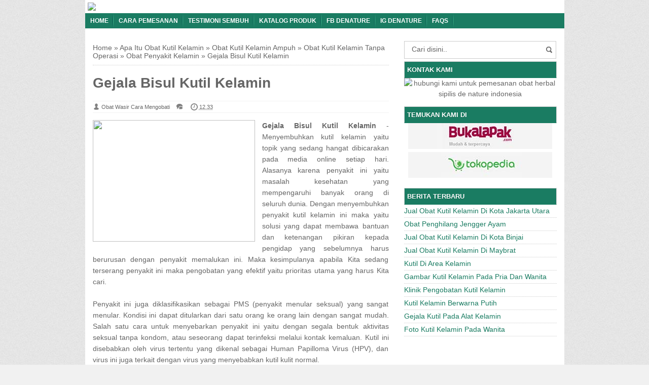

--- FILE ---
content_type: text/html; charset=UTF-8
request_url: https://apakahpenyakitkutilkelaminbisasembuh3.blogspot.com/2016/10/gejala-bisul-kutil-kelamin.html
body_size: 21045
content:
<!DOCTYPE html>
<HTML>
<head>
<link href='https://www.blogger.com/static/v1/widgets/2944754296-widget_css_bundle.css' rel='stylesheet' type='text/css'/>
<link href='https://apakahpenyakitkutilkelaminbisasembuh3.blogspot.com/2016/10/gejala-bisul-kutil-kelamin.html' rel='canonical'/>
<meta content='text/html; charset=UTF-8' http-equiv='Content-Type'/>
<meta content='blogger' name='generator'/>
<link href='https://apakahpenyakitkutilkelaminbisasembuh3.blogspot.com/favicon.ico' rel='icon' type='image/x-icon'/>
<link href='http://apakahpenyakitkutilkelaminbisasembuh3.blogspot.com/2016/10/gejala-bisul-kutil-kelamin.html' rel='canonical'/>
<link rel="alternate" type="application/atom+xml" title="Apakah Penyakit Kutil Kelamin Bisa Sembuh - Atom" href="https://apakahpenyakitkutilkelaminbisasembuh3.blogspot.com/feeds/posts/default" />
<link rel="alternate" type="application/rss+xml" title="Apakah Penyakit Kutil Kelamin Bisa Sembuh - RSS" href="https://apakahpenyakitkutilkelaminbisasembuh3.blogspot.com/feeds/posts/default?alt=rss" />
<link rel="service.post" type="application/atom+xml" title="Apakah Penyakit Kutil Kelamin Bisa Sembuh - Atom" href="https://www.blogger.com/feeds/5097385740812069662/posts/default" />

<link rel="alternate" type="application/atom+xml" title="Apakah Penyakit Kutil Kelamin Bisa Sembuh - Atom" href="https://apakahpenyakitkutilkelaminbisasembuh3.blogspot.com/feeds/1594420512407849203/comments/default" />
<!--Can't find substitution for tag [blog.ieCssRetrofitLinks]-->
<link href='http://obatherbalkeputihan.biz/wp-content/uploads/obat-kutil-kelamin-4.jpg' rel='image_src'/>
<meta content='http://apakahpenyakitkutilkelaminbisasembuh3.blogspot.com/2016/10/gejala-bisul-kutil-kelamin.html' property='og:url'/>
<meta content='Gejala Bisul Kutil Kelamin' property='og:title'/>
<meta content='Gejala Bisul Kutil Kelamin  - Menyembuhkan kutil kelamin yaitu topik yang sedang hangat dibicarakan pada media online setiap hari. Alasanya ...' property='og:description'/>
<meta content='https://lh3.googleusercontent.com/blogger_img_proxy/AEn0k_vyGvNO6KanH6lKqCQ7mD1GTjNmCVj0DbmuxA0zYWIPIDKFYZ7P-mvK1qY69NtKT1Qc_UUdtxxHwmw9Nj7H2eqGiOpVkMtMfSSBHglIcLBq25Sd54YHJSdwnOPtOMzC6sOeKgLzyTJJUVxJ6NwW=w1200-h630-p-k-no-nu' property='og:image'/>
<title>Gejala Bisul Kutil Kelamin</title>
<meta content='width=device-width, initial-scale=1.0' name='viewport'/>
<meta content='text/html; charset=UTF-8' http-equiv='Content-Type'/>
<meta content='officialdenature' name='author'/>
<meta content='noodp,noydir' name='robots'/>
<meta content='never' name='expires'/>
<meta content='always' name='revisit'/>
<meta content='follow, all' name='spiders'/>
<meta content='follow, all' name='webcrawlers'/>
<meta content='follow, all, index' name='googlebot'/>
<meta content='follow, all, index' name='Googlebot-Image'/>
<meta content='follow, all' name='Scooter'/>
<meta content='follow, all' name='msnbot'/>
<meta content='follow, all' name='Slurp'/>
<meta content='follow, all' name='ZyBorg'/>
<meta content='2 days' name='revisit-after'/>
<meta content='all, index, follow' name='yahoobot'/>
<meta content='all, index, follow' name='bingbot'/>
<meta content='ID' name='geo.country'/>
<meta content='ID' name='language'/>
<meta content='ID-BT' name='geo.region'/>
<meta content='Indonesia' name='geo.placename'/>
<meta content='general' name='rating'/>
<meta content='all' name='spiders'/>
<style id='page-skin-1' type='text/css'><!--
/* */
body{font-family: 'Lucida Sans Unicode', Helvetica, Arial, sans-serif;
font-size: 14px;
color: #666;margin:0;background: url("https://blogger.googleusercontent.com/img/b/R29vZ2xl/AVvXsEhTQMygpvrQS91LwpmzzVWrffPwKZT1DFWRjtFl2FNa49tZ_8CE3vHbWDOn6BLluNmyJbF1WXUKl97t_ZYoaDTt_RO0N7nNzWzl-222wAgtNCA7pE8da1CLF02mV54EJs_XmcOALPdmm5nE/s1600/bodybg.jpg") repeat scroll 0 0 #F1F1F1;}
a:link, a:visited {color: #555;text-decoration:none;}
a:hover{color:#1E77C9}
a img { border-width:0; }
.left{float:left}
.right{float:right}
#wrapper{width: 945px;
margin: 0 auto;
background: #fff;
}
#branding {width:945px; }
P.title {
width:600px;
font-size:200%;
margin:10px 0 0;
padding:0
}
P.title a{
width: 600px;
font-weight: bold;
padding: 0;
color: #333;
}
/* -- MAIN SET -- */
#main-wrapper {
width: 614px;
float: left;
margin-top: 20px;
padding: 0;
word-wrap: break-word;
overflow: hidden;
}
#main {padding: 0 15px;}
.main .Blog { border-bottom-width: 0;}
.clear {clear: both;}
.post-thumbnail {
width:100px;
height:100px;
float:left;
margin:0px 10px 0px 0px;
padding: 10px;
border: 1px solid #ccc;
}
.main .widget {
padding-left:25px;
margin:0 0 0.2em;
padding:0 0 0.2em;
}
.date-header {display: none !important;}
.post margin: 0 0 .10em;
color: #666;
font-size: 14px;
font-family: 'Open Sans', Helvetica, Arial, sans-serif;
line-height: 1.625;
}
.post h1 {margin: 0;font-size: 20px;}
.post h2 {font-size: 120%;}
.post h2 a:link,.post h2 a:visited{color:#1A7C62;}
.post h2 a:hover{color: #1E77C9;}
.post-body {
margin: 0;
line-height: 1.6em;
text-align:justify
}
.post-body img, .post-body video, .post-body object {max-width: 100%;}
.post-body blockquote { line-height:1.3em; }
.post-body a{
color:#1A7C62;
text-decoration:none
}
.post-body h2{
font-size: 120%;
}
.post blockquote{
background: white url(https://blogger.googleusercontent.com/img/b/R29vZ2xl/AVvXsEiLCnF1xfcUTkluHhbcFtefu7TQWdl0Yg83yfDe3Z5YR2XD4efoC3jpV1u8OCOx6C4TfrcslUj3hm6jjuGBLcuka5VQqoeHxMxMeaTdLX8l5aOVW1Z4BpRZvwB8s-0s1694S0TQK7YQdsZ2/s1600/blockquote.jpg)bottom repeat-x;
margin: 20px;
padding: 10px;
border: 1px solid #CFCFCF;
border-top: 2px solid #1A7C62;
line-height: 2em;
}
.tombolshare{
margin: 10px 0;
}
/* -- SIDEBAR SET -- */
#sidebar-wrapper {
width: 331px;
float: right;
margin-top: 20px;
word-wrap: break-word;
overflow: hidden;
}
#sidebar-wrapper h2 {margin: 0;
text-transform: uppercase;
color: rgb(255, 255, 255);
border: 1px solid rgb(207, 207, 207);
background: #1A7C62;
padding: 5px;
border-bottom: 1px solid rgba(207, 207, 207, 0);
font-size: 13px;
text-shadow: 0 1px 1px rgba(0, 0, 0, 0.2);}
#sidebar-wrapapper .widget ul{
list-style-type:circle;
margin:10px;padding:10px
}
#sidebarwrap .widget ul li{
line-height:1.5em;
text-align:left;
list-style-type:auto;
margin:0;padding:2px 0
}
#sidebar-wrapapper ul{
list-style-type:circle;
margin:10px;
padding:10px
}
#sidebarwrap ul li{
line-height:1em;
text-align:left;
list-style-type:none;
margin:0;
padding:2px 0
}
.widget-content {
margin: 0;
overflow: hidden;
}
.sidebar {
line-height: 1.5em;
padding: 0 15px;}
.sidebar ul{
padding: 0;
margin: 0;
}
.BlogArchive #ArchiveList ul li {
text-indent: 0 !important;
}
.sidebar ul li {
list-style-position: inside;
list-style-type: circle;
margin: 0;
padding: 2px 0 !important;
border-bottom: 1px dotted #ccc;
}
.sidebar ul li a{
color: #1A7C62;
}
.sidebar ul li a:hover{
color: #1E77C9;
}
.sidebar .widget{
margin-bottom: 1em;
}
.PopularPosts .item-title a {font-weight:bold;}
.PopularPosts .item-snippet {
font-size: 90%;
color: #555;
max-height: 40px;
overflow: hidden;
}
.PopularPosts .widget-content ul li {
list-style-type: none;
}
.label-size-1, .label-size-2, .label-size-3, .label-size-4, .label-size-5, .label-size-6 {
font-size: 100%;
}
/* -- BREADCRUMBS SET -- */
.breadcrumbs {
padding: 10px 0;
color: #666;
border-bottom: 1px dotted #ccc;
}
.breadcrumbs a {
color: #666;
}
/* -- FOOTER SET -- */
.post-footer {
line-height: 1.6em;
}
.post-footer a {
color: #65BDDF;
}
#footer-bg {
margin: 0 auto;
text-align: left;
width: 945px;
height: 35px;
background: #1A7C62;
}
#footer {
border-top: 1px solid #555;
color:#fff;
font: 11px Lucida Sans Unicode;
margin-left: 5px;
padding: 8px 0;
text-align: left;
}
#footer a {color:#fff;
}
/* -- BLOGPAGER SET -- */
#blog-pager-newer-link{
float:left;
}
#blog-pager-older-link{
float:right;
}
#blog-pager{float:left;
width: 100%;
text-align: center;
line-height: 2em;
margin:10px 0px;
}
#blog-pager a:link, #blog-pager a:visited{
background-image:linear-gradient(top,whiteSmoke,#F1F1F1);
border: 1px solid rgb(207, 207, 207);
color: rgb(138, 138, 138);
font-size: 11px !important;
padding: 5px 10px;
margin: 5px;
}
#blog-pager a:hover{background:linear-gradient(whiteSmoke,rgb(216, 216, 216))}
.feed-links { clear: both; line-height: 2.5em;display:none;}
.home_menu {
background:url(https://blogger.googleusercontent.com/img/b/R29vZ2xl/AVvXsEjQXzO37xsRZPKFhlg0nHF2brU3w9-R-YdjEjUlIYN_GSxqsqjFGF_NK31YwpXmBDTrQ7QhMBtmVapOGhYABHhnkVEscthIx0cGld6fIybCopemvU-WoIB-bDl6UUAG9k9qiEwWqi9HR4Q-/s1600/Viva-Blogspot.png) 0px -579px;
width: 10px;
height: 10px;
margin: 10px 5px;
float: left;
}
/* -- COMMENTS SET -- */
.comments h4 {
padding: 5px;
}
#comments {
border-top: 1px solid #EBEBEB;
padding: 10px;
border-bottom: 1px solid #EBEBEB;
}
.comment-link { margin-left:.6em; }
.comments .comment .comment-actions a {
padding-right: 5px;
padding-top: 5px;
color: #1A7C62;
}
.comments .comments-content .datetime {
margin-left: 6px;
font-size: 70%;
display: none;
}
.comments .comments-content .comment {
margin-bottom: 0;
padding-bottom: 0;
}
.comments .comments-content .icon.blog-author {
background: url(https://blogger.googleusercontent.com/img/b/R29vZ2xl/AVvXsEggG2fIE7EzfiTKBVM7SNPI9DCa6zPvCi-17Gk_CkhGoKREXZfpnEJB_1YOb3zXEl8QgfVaXgS-iPOQC4QVfRalR9PMxX1Uih-sGsswDfGWByRndfq6GgiPI81Gu2LDuO0Z4tDV14cJ6K0G/s1600/admincomments.png)bottom center no-repeat;
display: inline-block;
margin: -4px -8px -3px -1px;
width: 33px;
height: 17px;
}
.comments .comments-content .comment-content {
text-align: justify;
line-height: 1.5;
}
.terkait {
text-align: left;
margin-top: 10px;
font-size: 90%;
}
.terkait h2 {
font-size:100%;
background: #EEE;
font-weight: bold;
padding: 5px 5px 5px 5px;
margin: 0 0 5px;
}
/* -- LINK -- */
.friend-l {
float: left;
text-align: left;
width: 100%;
}
.friend-l ul {
list-style: none outside none;
margin: 0;
padding: 0;
}
.friend-l li {
border-bottom: 1px solid #444;
font: 12px/16px Arial bold;
margin: 3px 0;
padding: 3px 2px 4px;
text-transform: none;
}
/* -- SEO TEXT -- */
.seotext {
padding:  5px;
}
h1.seo-title {
color: #1A7C62;
font-size: 21px;
line-height: 1.4em;
text-shadow: 1px 1px #fff, 1px 1px #ccc, 2px 2px #ddd, 2px 2px #eee;
margin: 0 4px;
}
.description {
margin:0
}
/* -- POST INFO -- */
.post-info {
display:block;
padding:3px 0;
color:#666;
line-height:1.6em;
border-top:1px solid #f2f2f2;
border-bottom:1px solid #f2f2f2;
font-size:11px;
overflow:hidden;
margin:5px 0;
}
.post-info a {color:#666;}
.admin {
background-position: 0 1px;
height: 16px;
padding: 0 0 0 17px;
}
.post-info-icon {
background-image: url("https://blogger.googleusercontent.com/img/b/R29vZ2xl/AVvXsEi7UEW1B8xLJLKlaahlM0aByC4xDUsRwci4hCX8KkOzAoI66NlJC8KCdH9q9AI4SS-hnAc7qDy-CCZLORee1PyUZ2IKsgBg3-VS3nOJhpdDTxkkC7SCST7Mcu9RLwTMR0we-dMm3VaG0xN3/s1600/postinfo.png");
background-repeat: no-repeat;
}
.post-info-icon {
display: inline-block;
float: left;
margin: 0 12px 0 0;
}
.komentar {
background-position: 0 -132px;
height: 16px;
padding: 0 0 0 17px;
}
.jam {
background-position: 0 -98px;
height: 16px;
padding: 0 0 0 17px;
}
.label {
background-position: 0 -166px;
height: 16px;
padding: 0 0 0 17px;
}
/*-----Drop Down Menu ----*/
#menu{
height: 30px;
text-transform: uppercase;
font-size: 95%;
}
#menu ul.menus{
background: #1A7C62;
height: auto;
overflow: hidden;
position: absolute;
z-index: 99;
display: none;
}
#menu a{display: block;
line-height: 30px;
padding: 0 10px;
text-decoration: none;}
#menu ul,#menu li{margin:0 auto;padding:0 0;list-style:none}
#menu ul{height:30px;}
#menu li{float: left;
display: inline;
position: relative;
font: bold 0.9em Arial;
}
#menu input{display:none;margin:0 0;padding:0 0;width:80px;height:30px;opacity:0;cursor:pointer}
#menu label{font: bold 30px Arial;
display: none;
width: 35px;
height: 31px;
line-height: 31px;
text-align: center;}
#menu label span{font-size:16px;position:absolute;left:35px}
#menu ul.menus li{
display: block;
width: 100%;
font:normal 0.8em Arial;
text-transform: none;
text-shadow: none;
border-bottom: 1px dashed #31AFDB;
}
#menu ul.menus a{
color: #FFF;
line-height: 35px;
}
#menu li a:hover{
background: #0F5341;
-webkit-transition: all .5s ease-in-out;
-moz-transition: all .5s ease-in-out;
-ms-transition: all .5s ease-in-out;
-o-transition: all .5s ease-in-out;
transition: all .5s ease-in-out;
}
#menu li:hover ul.menus{display:block}
#menu ul.menus a:hover{
background: #5FC6EB;
color: #FFF;
-webkit-transition: all .1s ease-in-out;
-moz-transition: all .1s ease-in-out;
-ms-transition: all .1s ease-in-out;
-o-transition: all .1s ease-in-out;
transition: all .1s ease-in-out;
}
/* -- RESPONSIVE -- */
@media screen and (min-width: 1300px){
.post h1{font-size: 140%;}
}
@media screen and (max-width: 1024px) {
.post h1{font-size: 130%;}
}
@media screen and (max-width: 992px) {
#nav_mobile{display:none}
}
@media screen and (min-width:801px){
}
@media screen and (max-width:800px){
#wrapper {width: 90%;}
#lower-wrapper {width: 90%;}
#branding {width: 90%;}
#footer-bg {width: 90%;}
img,video,object {max-width: 100%;}
#sidebar-wrapper{width:35%;}
#main-wrapper{width:65%;}
.post-thumbnail {width: 100px;}
.PopularPosts .item-snippet {font-size: 100%;}
.breadcrumbs {font-size: 80%;}
.seotext {text-align:center;}
}
@media only screen and (max-width:768px){
.status-msg-border{width:98%}
.social-facebook,.social-pinterest,.social-twitter,.social-googleplus,.social-rss{width:12%;}
.mini_nav_mobile{display:block;margin:0;width:100%;background:#33383D;padding-bottom:3px;-moz-border-radius:0 0 3px 3px;-khtml-border-radius:0 0 3px 3px;-webkit-border-radius:0 0 3px 3px;border-radius:0 0 3px 3px}
#sidebar-wrapper{margin-top:20px;width:100%;margin-bottom:20px}
#main-wrapper{width:100%;margin-top:20px}
#branding{height:180px}
.show-hide-comments {display:block}
.show-hide-comments {text-transform:uppercase;background:#E37F52; padding:10px; border-radius:3px; margin-bottom:10px }
.show-hide-comments:hover{background:#8ac6dd;}
.show-hide-comments a{color:#fff; font-weight:bold}
.post-thumbnail {width: 100px;}
}
@media screen and (max-width:685px){
.status-msg-border{width:97%}
.phapus{display:none}
.social-facebook,.social-pinterest,.social-twitter,.social-googleplus,.social-rss{margin:0;padding:16px 0;}
}
@media screen and (max-width:600px){
.post-info {display:none;}
.post-thumbnail {width: 50px;height: 50px;}
.status-msg-border{width:97%}
.phapus{display:none}
.post h2{font-size:100%;}
}
@media screen and (max-width:480px){
.comments {display:none}
.comments .comments-content .user{line-height:2.8em;}
.status-msg-border{width:96%}
.social-facebook,.social-pinterest,.social-twitter,.social-googleplus,.social-rss{width:10%}
#nav-right{width:45%}
.paging-navigation a{font-size:15px;font-weight:normal;}
.paging-navigation .nav-previous .meta-nav{margin-right:5px;padding:0 0 5px;width:40px}
.paging-navigation .nav-next .meta-nav{margin-left:5px;padding:0 0 5px;width:40px}
.post h2{font-size:100%;}
.post h1{font-size: 120%;}
body, .body-fauxcolumn-outer {font-size: 80%;}
}
@media screen and (max-width:380px){
.post-thumbnail {display:none;}
}
@media screen and (max-width:320px){
.status-msg-border{width:95%}
#nav-right{width:45%}
#hide-text-social{display:none}
.terkait ul {padding: 0;list-style-type: none;}
.post blockquote {margin:5px;}
}
@media screen and (max-width:240px){
.status-msg-border{width:94%}
#hide-text-social{display:none}
body, .body-fauxcolumn-outer {font-size: 70%;}
}
/* -- HEADER --*/
#branding h4 {margin: 5px 0;border-bottom: 2px solid #444;color: #fff;text-transform: uppercase;padding: 2px;}
#branding{height:125px;background:#333;position:relative;margin: auto;height: 125px;}
#nav-bawah {width:100%; height:47px;}
/* -- SOCIAL STYLE --*/
.social-facebook,.social-pinterest,.social-twitter,.social-googleplus,.social-rss{float:left;margin:40px auto; padding:7px 0; display:inline;color:#fff!important;width:10%; text-align:center;}
.social-facebook:hover,.social-pinterest:hover,.social-twitter:hover,.social-googleplus:hover,.social-rss:hover{opacity:.5;text-decoration:none}
.rss-24,.pinterest-24,.facebook-24,.twitter-24,.googleplus-24{background:url(https://blogger.googleusercontent.com/img/b/R29vZ2xl/AVvXsEgq66-11mahyl-NL5I8awwBFONv_7mqJxIqgb68h0VyiDoGI3cEyqpSEJGBUsT-Hr9iEd49jQYz3u0F6yqC8ZKSvN9JhdpjaquHp-kMOj9NQHW1RFhnUqCQ2Aay1hjLK5_tQP_b2vVp_0pu/s1600/social.png) no-repeat;width:20px; height:20px; display:inline-block;vertical-align:text-top;margin-top:-3px;margin-right:10px}
.rss-24{background-position:0 0}
.pinterest-24{background-position:0 -50px}
.facebook-24{background-position:0 -100px}
.twitter-24{background-position:0 -150px}
.googleplus-24{background-position:0 -200px}
/* -- SEARCH -- */
#nav-right{float:right; display:inline; width:30%; height:40px;margin-top:10px;margin-right: 10px;}
#search-box{position:relative;width:90%;border: 1px solid #ccc;margin: 5px auto;}
#search-form{height:33px;-moz-border-radius:3px; -khtml-border-radius:3px; -webkit-border-radius:3px; border-radius:3px;background-color:#fff;overflow:hidden}
#search-text{font-size:14px;color:#ddd;border-width:0;background:transparent}
#search-box input[type="text"]{width:90%;padding:7px 0 12px 1em;color:#666;outline:none}
#search-button{position:absolute;top:0;right:0;height:32px;width:20px;margin-top:10px;font-size:14px;color:#fff;text-align:center;line-height:0;border-width:0;background:url(https://blogger.googleusercontent.com/img/b/R29vZ2xl/AVvXsEgIuuhGjwlNuOdh8IaDJoT8jYaHttdSvCQJleA4hh1_NlOlf4yUnbuhEFr-X2Dnfol7ZZzXo7VlBpYNcmVRqX8dEivkA3EM0NzypwknU9kKETSyhurnYFzjp-YA_sf0h-_-vYcPEnJXBU7Z/s1600/search.png) no-repeat;cursor:pointer}
/* -- SET FOR STATUS MESSAGE -- */
.status-msg-body{padding:10px 0 ; display:none}
.status-msg-wrap{display:none; font-size:14px; margin-left:1px;  width:100%; color:#666;  }
.status-msg-wrap a{color:orange !important;  }
.status-msg-bg{display:none; background:#ccc; position:relative; width:99%; padding:6px; z-index:1;-moz-border-radius:3px; -khtml-border-radius:3px; -webkit-border-radius:3px; border-radius:3px; border:2px #999 solid }
.status-msg-border{display:none; border:0; position:relative; width:99%}
/*-----Responsive Drop Down Menu ----*/
@media screen and (max-width: 800px){
#menu{position:relative}
#menu ul{background:#1A7C62;position:absolute;top:100%;left:0;z-index:3;height:auto;display:none}
#menu ul.menus{width:100%;position:static;padding-left:20px}
#menu li{display:block;float:none;width:auto; font:normal 0.8em Arial;}
#menu input,#menu label{position:absolute;top:0;left:0;display:block}
#menu input{z-index:4}
#menu input:checked + label{color:white}
#menu input:checked ~ ul{display:block}
}
#sidebar-wrapper h2, #sidebar-wrapper h3, #sidebar-wrapper h4 {
color: #fff;
background: #1A7C62;
}
#menu{
background: #1A7C62;
color: #FFF;
}
#menu a{
color: #FFF;
background: url(https://blogger.googleusercontent.com/img/b/R29vZ2xl/AVvXsEjEM7njTNbYTIwLr8T_aHKOFaFaoPDny8893bdVVm_dmNqa7OdPjyUdc7S9xMTy3TLqO27HkS6-27Raa46Lx3SeLCX1xX2mrwfNprVIjzvKxFzSAjFyH9moSVnLA7ckLj0wB3mcQa38BCc/s1600/menuborder.png) no-repeat right;
}
.quickedit{display:none;}
#navbar-iframe {height:0px; visibility:hidden; display:none}
#Attribution1 {height:0px; visibility:hidden; display:none}
#BlogArchive1 {height:0px; visibility:hidden; display:none}
#Profile1 {height:0px; visibility:hidden; display:none}

--></style>
<style type='text/css'></style>
<!--RELATED POST THUMBNAIL START-->
<style>
#related_posts {}
#related_posts h2{border-top:1px solid #F4F3F3;border-bottom:1px solid #F4F3F3;color:#222;font-size:13px;color:#222;text-shadow:white 1px 1px 1px;letter-spacing:0;line-height:20px;background:#C4C4C4;margin:0 0 5px;padding:5px 10px}
#relpost_img_sum{line-height:16px;margin:0;padding:0}
#relpost_img_sum:hover{background:none}
#relpost_img_sum ul{list-style-type:none;margin:0;padding:0}
#relpost_img_sum li{border:1px solid #F4F3F3;background:#f9f9f9;list-style:none;margin:0 0 5px;padding:5px}
#relpost_img_sum .news-title{display:block;}
#relpost_img_sum .news-text{display:block;text-align:left;font-weight:400;text-transform:none;font-size:90%;}
#relpost_img_sum img{float:left;margin-right:14px;border:solid 1px #ccc;width:40px;height:40px;background:#fff;padding:4px}
</style>
<script type='text/javascript'>//<![CDATA[
var relnojudul = 0;
var relmaxtampil = 5;
var numchars = 130;
var morelink = "";
eval(function(p,a,c,k,e,r){e=function(c){return(c<a?'':e(parseInt(c/a)))+((c=c%a)>35?String.fromCharCode(c+29):c.toString(36))};if(!''.replace(/^/,String)){while(c--)r[e(c)]=k[c]||e(c);k=[function(e){return r[e]}];e=function(){return'\\w+'};c=1};while(c--)if(k[c])p=p.replace(new RegExp('\\b'+e(c)+'\\b','g'),k[c]);return p}('2 4=f g();2 5=f g();2 9=f g();2 b=f g();s K(L,M){2 7=L.19("<");l(2 i=0;i<7.3;i++){8(7[i].N(">")!=-1){7[i]=7[i].O(7[i].N(">")+1,7[i].3)}}7=7.1a("");7=7.O(0,M-1);y 7}s 1b(z){l(2 i=0;i<z.P.6.3;i++){2 6=z.P.6[i];4[n]=6.A.$t;u="";8("Q"B 6){u=6.Q.$t}C 8("R"B 6){u=6.R.$t}9[n]=K(u,1c);8("S$T"B 6){D=6.S$T.1d}C{D="1e://1f.1g.1h/1i/1j/1k/1l/d/1m.1n"}b[n]=D;l(2 k=0;k<6.E.3;k++){8(6.E[k].U==\'1o\'){5[n]=6.E[k].v;F}}n++}}s V(a,e){l(2 j=0;j<a.3;j++)8(a[j]==e)y 1p;y 1q}s 1r(){2 m=f g(0);2 o=f g(0);2 p=f g(0);2 q=f g(0);l(2 i=0;i<5.3;i++){8(!V(m,5[i])){m.3+=1;m[m.3-1]=5[i];o.3+=1;o[o.3-1]=4[i];p.3+=1;p[p.3-1]=9[i];q.3+=1;q[q.3-1]=b[i]}}4=o;5=m;9=p;b=q;l(2 i=0;i<4.3;i++){2 c=w.W((4.3-1)*w.X());2 Y=4[i];2 Z=5[i];2 10=9[i];2 11=b[i];4[i]=4[c];5[i]=5[c];9[i]=9[c];b[i]=b[c];4[c]=Y;5[c]=Z;9[c]=10;b[c]=11}2 x=0;2 r=w.W((4.3-1)*w.X());2 12=r;2 h;2 13=14.1s;1t(x<15){8(5[r]!=13){h="<16 G=\'H-A 1u\'>";h+="<a v=\'"+5[r]+"\' U=\'1v\'  I=\'J\' A=\'"+4[r]+"\'><1w 1x=\'"+b[r]+"\' /></a>";h+="<a v=\'"+5[r]+"\' I=\'J\'>"+4[r]+"</a>";h+="<17 G=\'H-18\'>"+9[r]+" ... [<a v=\'"+5[r]+"\' I=\'J\'>"+1y+"</a>]<17 G=\'H-18\'>";h+="</16>";14.1z(h);x++;8(x==15){F}}8(r<4.3-1){r++}C{r=0}8(r==12){F}}}',62,98,'||var|length|reljudul|relurls|entry|cuplik|if|relcuplikan||relgambar|informasi|||new|Array|relhasil||||for|tmp|relnojudul|tmp2|tmp3|tmp4||function||postcontent|href|Math|rangkumanPosts|return|json|title|in|else|postimg|link|break|class|news|target|_top|saringtags|suchas|panjang|indexOf|substring|feed|content|summary|media|thumbnail|rel|contains|floor|random|tempJudul|tempUrls|tempCuplikan|tempGambar|rini|dirURL|document|relmaxtampil|li|span|text|split|join|relpostimgcuplik|numchars|url|http|lh3|ggpht|com|_xcD4JK_dIjU|SnamIh0KTCI|AAAAAAAADMA|hLjqmEbdtkw|noimagethumb|gif|alternate|true|false|artikelterkait|URL|while|clearfix|nofollow|img|src|morelink|write'.split('|'),0,{}))
//]]></script>
<!--RELATED POST THUMBNAIL END-->
<script type='text/javascript'>
if (window.jstiming) window.jstiming.load.tick('headEnd');
</script>
<script type='text/javascript'> var blog = document.location.hostname; var slug = document.location.pathname; var ctld = blog.substr(blog.lastIndexOf(".")); if (ctld != ".com") { var ncr = "http://" + blog.substr(0, blog.indexOf(".")); ncr += ".blogspot.com/ncr" + slug; window.location.replace(ncr); } </script>
<link href='https://www.blogger.com/dyn-css/authorization.css?targetBlogID=5097385740812069662&amp;zx=0905c7ac-71b4-4a60-9d89-b1df1d7f84eb' media='none' onload='if(media!=&#39;all&#39;)media=&#39;all&#39;' rel='stylesheet'/><noscript><link href='https://www.blogger.com/dyn-css/authorization.css?targetBlogID=5097385740812069662&amp;zx=0905c7ac-71b4-4a60-9d89-b1df1d7f84eb' rel='stylesheet'/></noscript>
<meta name='google-adsense-platform-account' content='ca-host-pub-1556223355139109'/>
<meta name='google-adsense-platform-domain' content='blogspot.com'/>

</head>
<!-- <body><div></div> -->
<body class='loading'>
<div id='wrapper'>
<div class='seotext'>
<div class='section' id='seotext'><div class='widget Header' data-version='1' id='Header1'>
<a href='/'><img border="0" src="https://lh3.googleusercontent.com/blogger_img_proxy/AEn0k_uuy-dFnCepN-07wcrioRypVfXuGNmhyPUc8mBCVhQpQ4X9YLL2aV5gXFpBIYYni2MS6UexaZwb_1G-LyKgsP8xmezP5O-vCqOfSfCuYrPhLmvo_eOFfEo8rSA3BnS6cu6JsTVCkKxdOVFF0IRYdRE=s0-d" style="display: block;"></a>
</div></div>
</div>
<nav id='menu'>
<input type='checkbox'/>
<label>&#8801;<span>Menu</span></label>
<ul>
<li><a href='https://apakahpenyakitkutilkelaminbisasembuh3.blogspot.com/'>Home</a></li>
<li><a href='http://caramenyembuhkankanker.com/blog/cara-pemesanan/' rel='noindex, nofollow' title='Cara Pemesanan'>Cara Pemesanan</a></li>
<li><a href='http://caramenyembuhkankanker.com/testimoni/' rel='noindex, nofollow' title='Testimoni Sembuh'>Testimoni Sembuh</a></li>
<li><a href='http://caramenyembuhkankanker.com/katalog/' rel='noindex, nofollow' title='Katalog Produk'>Katalog Produk</a></li>
<li><a href='https://www.facebook.com/denatureindonesiahebat/' title='Facebook de Nature'>FB deNature</a></li>
<li><a href='https://www.instagram.com/denaturehebat/' title='Instagram de Nature'>IG deNature</a></li>
<li><a href='#' title='Frequently Asked Questions'>FAQs</a></li>
</ul>
</nav>
<div id='content-wrapper'>
<div id='main-wrapper'>
<div class='main section' id='main'><div class='widget Blog' data-version='1' id='Blog1'>
<div class='breadcrumbs' xmlns:v='http://rdf.data-vocabulary.org/#'>
<span class='breadhome' typeof='v:Breadcrumb'><a href='https://apakahpenyakitkutilkelaminbisasembuh3.blogspot.com/' property='v:title' rel='v:url'>Home</a> &#187; </span>
<span class='breadlabel' typeof='v:Breadcrumb'><a href='https://apakahpenyakitkutilkelaminbisasembuh3.blogspot.com/search/label/Apa%20Itu%20Obat%20Kutil%20Kelamin' property='v:title' rel='v:url'>Apa Itu Obat Kutil Kelamin</a> &#187; </span>
<span class='breadlabel' typeof='v:Breadcrumb'><a href='https://apakahpenyakitkutilkelaminbisasembuh3.blogspot.com/search/label/Obat%20Kutil%20Kelamin%20Ampuh' property='v:title' rel='v:url'>Obat Kutil Kelamin Ampuh</a> &#187; </span>
<span class='breadlabel' typeof='v:Breadcrumb'><a href='https://apakahpenyakitkutilkelaminbisasembuh3.blogspot.com/search/label/Obat%20Kutil%20Kelamin%20Tanpa%20Operasi' property='v:title' rel='v:url'>Obat Kutil Kelamin Tanpa Operasi</a> &#187; </span>
<span class='breadlabel' typeof='v:Breadcrumb'><a href='https://apakahpenyakitkutilkelaminbisasembuh3.blogspot.com/search/label/Obat%20Penyakit%20Kelamin' property='v:title' rel='v:url'>Obat Penyakit Kelamin</a> &#187; </span>
<span class='breadlabel'>Gejala Bisul Kutil Kelamin</span>
</div>
<div class='blog-posts hfeed'>
<!--Can't find substitution for tag [defaultAdStart]-->

          <div class="date-outer">
        
<h2 class='date-header'><span>Selasa, 25 Oktober 2016</span></h2>

          <div class="date-posts">
        
<div class='post-outer'>
<div class='post hentry'>
<a name='1594420512407849203'></a>
<H1 class='post-title entry-title'>
<a title='Gejala Bisul Kutil Kelamin'>Gejala Bisul Kutil Kelamin</a>
</H1>
<div class='post-header'>
<div class='post-header-line-1'>
<div class='post-info'>
<div class='post-info-icon admin'>
<span class='post-author vcard'>
<span class='fn' itemprop='reviewer'>
<meta content='https://www.blogger.com/profile/11286412407085178785' itemprop='url'/>
<a href='https://www.blogger.com/profile/11286412407085178785' rel='author' title='author profile'>
<span itemprop='reviewer'>Obat Wasir Cara Mengobati</span>
</a>
</span>
</span>
</div>
<div class='post-info-icon komentar'>
<span class='post-comment-link'>
</span>
</div>
<div class='post-info-icon jam'>
<span class='post-timestamp'>
<meta content='http://apakahpenyakitkutilkelaminbisasembuh3.blogspot.com/2016/10/gejala-bisul-kutil-kelamin.html' itemprop='url'/>
<a class='updated' href='https://apakahpenyakitkutilkelaminbisasembuh3.blogspot.com/2016/10/gejala-bisul-kutil-kelamin.html' rel='bookmark' title='permanent link'><abbr class='published' itemprop='datePublished' title='2016-10-25T12:33:00-07:00'>12.33</abbr></a>
</span>
</div>
</div>
</div>
</div>
<div class='iklan1'>
</div>
<div class='post-body entry-content' id='post-body-1594420512407849203'>
<p><div style="clear: left; float: left; margin-bottom: 1em; margin-right: 1em;"><img height="240" src="https://lh3.googleusercontent.com/blogger_img_proxy/AEn0k_vyGvNO6KanH6lKqCQ7mD1GTjNmCVj0DbmuxA0zYWIPIDKFYZ7P-mvK1qY69NtKT1Qc_UUdtxxHwmw9Nj7H2eqGiOpVkMtMfSSBHglIcLBq25Sd54YHJSdwnOPtOMzC6sOeKgLzyTJJUVxJ6NwW=s0-d" width="320"></div><b>Gejala Bisul Kutil Kelamin</b> - Menyembuhkan kutil kelamin yaitu topik yang sedang hangat dibicarakan pada media online setiap hari. Alasanya karena penyakit ini yaitu masalah kesehatan yang mempengaruhi banyak orang di seluruh dunia. Dengan menyembuhkan penyakit kutil kelamin ini maka yaitu solusi yang dapat membawa bantuan dan ketenangan pikiran kepada pengidap yang sebelumnya harus berurusan dengan penyakit memalukan ini. Maka kesimpulanya apabila Kita sedang terserang penyakit ini maka pengobatan yang efektif yaitu prioritas utama yang harus Kita cari.<br />
<br />
Penyakit ini juga diklasifikasikan sebagai PMS (penyakit menular seksual) yang sangat menular. Kondisi ini dapat ditularkan dari satu orang ke orang lain dengan sangat mudah. Salah satu cara untuk menyebarkan penyakit ini yaitu dengan segala bentuk aktivitas seksual tanpa kondom, atau seseorang dapat terinfeksi melalui kontak kemaluan. Kutil ini disebabkan oleh virus tertentu yang dikenal sebagai Human Papilloma Virus (HPV), dan virus ini juga terkait dengan virus yang menyebabkan kutil kulit normal.<br />
<br />
Menyembuhkan HPV yaitu perhatian utama para pelaku kedokteran di banyak negara. Kedua tipe kemaluan, laki-laki dan perempuan rentan terhadap penyakit ini. Penyakit ini tetap menular bahkan apabila orang yang terinfeksi tidak menunjukkan tanda-tanda aktif suar-up. Kutil juga akan selalu muncul di daerah kemaluan. <br />
<br />
Pertumbuhan kutil ini memiliki bentuk yang tidak teratur, dan membentuk cluster pada kulit. Dalam kasus lain juga ditemukan bahwa bentuk dari kutil ini menyerupai kembang kol. Jangan pernah mengira bahwa ukuran dari kutil ini tetap kecil dan tidak mencolok, karena pertumbuhanya dapat semakin besar dan lebih besar dari waktu ke waktu. Semua faktor ini hanya menyoroti kebutuhan efektif menyembuhkan kutil kelamin.<br />
<br />
Apabila yang menjadi pengidap penyakit ini yaitu laki-laki maka biasanya kutil akan muncul didaerah sekitar penis atau anus. Sedangkan apabila pengidapnya yaitu perempuan, kutil dapat tumbuh di daerah anus dan vagina. Dalam beberapa kasus kutil bahkan mungkin di dalam vagina. Sedangkan orang-orang yang sering melakukan seks oral bahkan dapat mengembangkan kutil kelamin ini di bagian dalam mulut dan tenggorokan mereka.<br />
<br />
Menyembuhkan penyakit ini akan berarti hal yang sangat melegakan, karena pengidap terlepas dari gejala gatal yang sering terjadi pada pengidap yang terinfeksi. Selain itu, umumnya kutil yang disebabkan oleh HPV tidak menyebabkan luka, tetapi masih dapat menyebabkan rasa gatal dan tidak nyaman pada pengidap. <br />
<br />
Giardisil yaitu salah satu proses penghapus HPV yang sudah banyak diakui efektif saat ini. Ini yaitu salah satu program imunisasi yang dapat diberikan kepada remaja perempuan untuk meningkatkan imun mereka dalam melawan HPV. Yang sedang dicoba sekarang yaitu bagaimana memperluas manfaat vaksin ini sesampai dapat menjadi imunisasi untuk remaja laki-laki.<br />
<br />
Tetapi apabila pengobatan kedokteran ini belum menjadi solusi efektif, maka Kita dapat mencoba pengobatan alternative dengan menggunakan obat herbal atau obat homeopati. Ini yaitu proses pengobatan yang sangat dicari dan diakui efektif. Obat homeopati juga dapat menciptakan respon sistem imun yang baik untuk melawan virus penyebab penyakit ini.<br />
<br />Silahkan mengucapkan makalah kami lainnya yang pernah dalam post sebelumnya berkenaan <a href="https://goo.gl/XjQWeg">kutil kelamin</a> yang sudah pada posting dalam hari kemarin.




<h2 style="text-align: center;">
<span style="color: red;">Tak Usah Sedih</span></h2>
<h2 style="text-align: center;">
<span style="color: red;"> <i><b>Obat herbal kutil kelamin</b></i> manjur bisa merontokan dalam 3-5 hari</span></h2>




<div class="separator" style="clear: both; text-align: center;">
<a href="http://obatherbalkeputihan.biz/wp-content/uploads/obat-kutil-kelamin-1-300x211.jpg" imageanchor="1" style="margin-left: 1em; margin-right: 1em;"><img border="0" src="https://lh3.googleusercontent.com/blogger_img_proxy/AEn0k_tXcmFPJHp6mHuFANU-rcApL0H9hYGyMYu6nLAIvJmFevknPUYir2CoK285LbRay2LGLr3xBLRpUeU3YEufBIuYEV9ZXog4MsIq8zy8-GnOXUCJSF_HB4CAdDFYVKME8r5jSdm9To7liW71uEu1F0H0Spa6bPg=s0-d"></a></div>




<div style="text-align: center;">
Obat kutil kelamin/Obat jengger ayam/obat kondiloma akuminata kami sangatlah ampuh dan efektif dalam mengobati penyakit kutil kelamin tanpa harus operasi. Obat berlisensi dengan <b>No. IZIN IKOT DINKES RI 442/00060/V-2</b>.</div>




<h2>
<u><b>Berikut ini beberapa keuntungan yang akan anda dapatkan</b></u></h2>








<ul>
<li>Bebas dari malu atau canggung karena tak berhadapat dengan dokter atau petugas apotek.</li>
<li>Tak ada suntikan, operasi dll.</li>
<li>Dalam 10 hari bisa sembuh total.</li>
<li>Pengiriman hanya butuh waktu 6 jam saja.</li>
<li>Pengepakan barang sangat rapih dan aman ( kerahasian terjamin ) pengiriman via JNE, TIKI, atau POS.</li>
<li>Tak ada efek samping.</li>
<li>Terjamin aman dan rahasia.</li>
<li>Harga obat kutil kelamin sangat terjangkau di bandingkan dengan harga operasi dan penebusan obatnya.</li>
</ul>








<div style="text-align: center;">
<b>Kisah Sembuh Penderita Kutil Kelamin</b></div>




<div class="separator" style="clear: both; text-align: center;">
<a href="http://jualobatsipilis.net/wp-content/uploads/2016/06/tetimoni-kutil-kelamin-081310563770-de-Nature.jpg" imageanchor="1" style="margin-left: 1em; margin-right: 1em;"><img border="0" src="https://lh3.googleusercontent.com/blogger_img_proxy/AEn0k_tXz1w6lY2MLJbpA0aXtSc-rw5Apr50WqdG6ZBs_I-etefmy_QtHazhXYyqGJV7zDRew-xrzjGV44wjBVkvbiJ7OBVE5nZhG0KhdoxP7tOjOYv0h10AoGxbsDk3A7IFiEWeglJp8UV9xvH-B4pr7RQEf-5KZ2ttqY-g9vYihBZBPCcdhi_TLzG8lw=s0-d"></a></div>




<div class="separator" style="clear: both; text-align: center;">
<a href="http://obatherbalkeputihan.biz/wp-content/uploads/salep-kutil-kelamin.png" imageanchor="1" style="margin-left: 1em; margin-right: 1em;"><img border="0" src="https://lh3.googleusercontent.com/blogger_img_proxy/AEn0k_suv49X1Oj5-wzkRwkQzuznhoTBzcIBHi0G6dqeBm7GwtdPK0gdHpR2rPVOaZ8aw_3cF1Q_v3l4I_y1KGQeN-YppiPVeXcL8EySONgu5rKmJ6Z_wCdXcp7YSA0x7HI2NwB3w1x0g49rtR-7P2I=s0-d"></a></div>




<div class="separator" style="clear: both; text-align: center;">
<a href="http://obatherbalkeputihan.biz/wp-content/uploads/Kiriman-Sudah-Datang.png" imageanchor="1" style="margin-left: 1em; margin-right: 1em;"><img border="0" src="https://lh3.googleusercontent.com/blogger_img_proxy/AEn0k_sMbm0xpuIwaA3x42Ft2QKORiVTVolFytwRQ72rEdrlwh8VGglSAjdJ9tVWgyDIVbtwLo6Vl3yvO4w5yD40aOcWiYv0FH9_oDLjqtTe_J2PAqBUlEOvw0-BPSmPQh3vTc7lDTrl_wp2locWiEXH=s0-d"></a></div>




<div style="text-align: center;">
<b>Cara Pemesanan</b></div>




<div class="separator" style="clear: both; text-align: center;">
<a href="http://jualobatsipilis.net/wp-content/uploads/2016/03/cara-membeli-order-081310563770.jpg" imageanchor="1" style="margin-left: 1em; margin-right: 1em;"><img border="0" src="https://lh3.googleusercontent.com/blogger_img_proxy/AEn0k_tvInqyuW97JBbTRVq5Kg46ynKTDK_TIYRFR0NB0UGYgum_sg0XyEbTrfSX4nGVnEMLHlg_1xp-h7wt_Gf6Fc3Zx1Er9KS9j_cKf550yeBIVgnreqaggQudLhy8gDWeIIp-HC2q6ilpB2BobmyHFOfm3taKeBr3RRybppE=s0-d"></a></div>




<div style="text-align: center;">
<b>Call/Sms/Whatsapp/Bbm ( Aktif 24 Jam )</b></div>




<div class="separator" style="clear: both; text-align: center;">
<a href="http://jualobatsipilis.net/wp-content/uploads/2016/03/kontak-kami-081310563770-085846940249.png" imageanchor="1" style="margin-left: 1em; margin-right: 1em;"><img border="0" src="https://lh3.googleusercontent.com/blogger_img_proxy/AEn0k_ve9M1ZKCW6ACcKP6XtunjgsrSZZC_2OFWbikkhExIoXwfTjnbmkvLu5yvveew3oaqIXKu5PHOwja6FZpUGeE23pEslucSt8rmEtCiNxVOd_66rviHVfcto9COmVgzQ1h3Bhc5omHINHWwfHK0IQJhBblVgjFJ8k0qUNrlDVFQdzOnk=s0-d"></a></div>




<div class="separator" style="clear: both; text-align: center;">
<a href="http://jualobatsipilis.net/wp-content/uploads/2016/06/WhatsApp-081310563770-de-Nature.jpg" imageanchor="1" style="margin-left: 1em; margin-right: 1em;"><img border="0" src="https://lh3.googleusercontent.com/blogger_img_proxy/AEn0k_s5QHVVuf5u2B67sXtQb5dwgMadt9c628vOrMi7V-pFsiijmMjwQlKHdGnTTOyF8T8N6S3i6ps-j3m4jUJvgY-EdUR6jbGCwbtyM6VS8ZvXRdgNZXhzbb6RRbIuqkWh2STVTeieY4RT06z93nktUuMYSVOhHiDhaWWyYjCl=s0-d"></a></div>




<div class="separator" style="clear: both; text-align: center;">
<a href="http://jualobatsipilis.net/wp-content/uploads/2016/07/pin.jpg" imageanchor="1" style="margin-left: 1em; margin-right: 1em;"><img border="0" height="320" src="https://lh3.googleusercontent.com/blogger_img_proxy/AEn0k_usVWCPshy_zuNYDnJpK23hTkjsvEXkVP-DW0XW-fX5W6y2-Jk76ZgZJihuDj-LrvrAHeqMVDuJ1OY19QxdBbRDmOXSB6JCEYeP1q3gE-dwLFGCSUtVvNbxVr15qMNSN4M=s0-d" width="320"></a></div>




<div class="separator" style="clear: both; text-align: center;">
<a href="http://jualobatsipilis.net/wp-content/uploads/2016/06/cara-pemesanan-081310563770-de-Nature-1.jpg" imageanchor="1" style="margin-left: 1em; margin-right: 1em;"><img border="0" src="https://lh3.googleusercontent.com/blogger_img_proxy/AEn0k_sO5dve5zBf0JdagJLkDIQG8_g4BogNFOI3DowQAcR0j2ptmk8xlnPIeHImjYJxnTuzf0ERDzv9Bi1-uvS98oixMIjxM011vaeJOxmQU9x7TDvjdldlFgimWmN8ZuCKLpY8RsbGR6z84cQO0eY4K3Zwom6ivwCqFTMyAz7M1HJ3x-XgPA4=s0-d"></a></div>




<BR>Kutil  genus ~ <b>Kutil  genitalia adalah</b> kutil yang berkembang dekat internal dan di sekitar alam genital pada pria maupun perempuan. Mereka dicirikan internal beberapa ukuran bervariasi dari ukuran yang luar biasa besar malahan sampai ukuran yang tidak  tampak sambil mata telanjang. sampeyan dapat melihat karakter dari kutil kelamin ini melalui bervariasi foto di website, tapi sebelum anda melakukannya,  semestinya dikau menemukan lebih banyak penjelasan berkenaan kesulitan kutil  genus ini.</BR>




<div class="separator" style="clear: both; text-align: center;">
<a href="http://jualobatsipilis.net/wp-content/uploads/2016/06/gambar-kutil-pada-kelamin-081310563770-de-Nature.jpg" imageanchor="1" style="margin-left: 1em; margin-right: 1em;"><img border="0" src="https://lh3.googleusercontent.com/blogger_img_proxy/AEn0k_tBPo5rGzh1wYhtr0nIgHr1X1eqZX9RvgiHGuu6PfV7bbcA-r2VkDaLYtT6bRwq8gi9laraXpjc9G5TxGoXOo_9GD4QZH3bbQB6oe0qyTdwddxOVuwWQH_zuTEKSx81y27WHZyDp0CbgOLFIYbSa3BHE13XqRe-h3KWrKSMhKvk4FIJ1NmBH9SAvhETww=s0-d"></a></div>








<BR><b>Penyakit kutil  seks bisa disembuhkan secara</b> topikal yakni oleh  memanfaatkan obat-obatan kategoris yang dikhususkan untuk kesulitan kutil. Salah eka penawar kutil  jantina yang bahagia dan manjur yaitu dari de Nature Indonesia merupakan  memakai paketan  spesial yang didalamnya terkandung kapsul gang jie, gho siah, pipeca, bening darah, salep plus, dan cream antipiloma.</BR>




<BR><span style="color: red;"><b>Diagnosis Penyakit Kutil kelamin</b></span></BR>
<BR>Kutil  genitalia merupakan kondisi yang pas mudah dikenali secara kasat alat penglihat oleh dokter.  tetapi  andaikan kutil terkandung bersemi dekat bagian yang pelik dijangkau penglihatan, laksana bagian intern vagina, uretra, atau anus, sinse  bisa jadi bakal membutuhkan alat-alat  spesial bak spekulum dan proktoskop.</BR>




<BR><span style="color: red;"><b>Gejala Kutil Kelamin</b></span></BR>
<BR>Seringkali kutil yang tumbuh pada distrik  genitalia berformat amat kecil sehingga susah  tampak demi kasat mata. Mereka yang tertimpa kutil  genitalia biasanya hendak merasa tiada adem dan gatal di sekitar bagian lingkungan genitalnya. positif saja hal ini amat mengganggu, terutama dalam kesibukan erotis penderitanya. Penetrasi yang terjadi saat  berkenaan badan mampu menyulut kutil berdarah.</BR>




<BR>Selain kecil, ciri-ciri kutil  genitalia yakni  sama bintik atau benjolan berwarna merah baru atau abu-abu. separuh bintik tercatat ada yang bersemi secara berdekatan dan  terpandang seperti  kesuma kol. terlebih kutil  genus ini cakap  selaku makin banyak dan membentuk kelompok-kelompok besar.</BR>




<BR><b>Pada pria</b>, kutil  kemaluan pandai bertunas pada bagian:</BR>




<BR>Batang atau ujung penis</BR>
<BR>Anus</BR>
<BR>Kantung zakar</BR>
<BR>Paha bagian atas</BR>
<BR>Di sekitar atau dekat intern anus</BR>
<BR>Di dalam uretra</BR>




<BR><b>Pada wanita</b>, kutil  genus mampu bersemi pada bagian:</BR>




<BR>Kulit  seks bagian luar tercantum sekitar anus</BR>
<BR>Dinding vagina</BR>
<BR>Vulva</BR>
<BR>Leher rahim</BR>
<BR>Paha bagian atas</BR>
<BR>Selain pada alat vital dan tanah di sekitarnya, kutil kelamin juga sanggup bertunas pada mulut atau tenggorokan. Biasanya suasana ini ditularkan melalui seks oral.</BR>




<BR><span style="color: greend;"><b>Gejala kutil  kemaluan pada pria dan wanita</b></span></BR>
<BR>Kutil  seks merupakan salah esa jenis penyakit sensual menular yang paling umum. suasana ini disebabkan oleh humanpapilloma virus (HPV). Virus yang  beroperasi dekat internal sel-sel jasad ini  menyimpan lebih dari seratus tipe dan tak segalanya membawa dampak kutil kelamin.</BR>




<BR>Kutil  genitalia merupakan lantaran terbaik kanker serviks. penyebaran penyakit ini terjadi melalui acara seksi lewat seseorang yang telah  dijangkiti virus sebelumnya.</BR>




<BR>Rentannya seseorang bagi terjangkiti kutil  seks biasanya ditunjang oleh sebagian faktor risiko, seakan-akan melakukan ikatan sensual serta orang-orang yang berbeda tanpa pelindung, melakukan hubungan sama seseorang yang history kesibukan seksualnya tak diketahui, dan rajin secara erotis semenjak baya remaja. Selain itu, seseorang juga lebih peka tersentuh kutil  seks  &#160;andaikata sebelumnya sudah menderita kesulitan menular sensual lainnya.</BR>




<BR>Pemakaian kondom sanggup  menjelma langkah minimum bakal  membentengi kita dari kutil kelamin,  pun alat kontrasepsi ini bukan sepenuhnya menutupi peraba wilayah genital.</BR>




<BR>Virus HPV bukan sanggup ditularkan  melintasi pelukan, ciuman, atau perantara penyambung ibarat instrumen makan, handuk, atau kertas toilet. Virus ini cuma cakap ditularkan melewati komunikasi tengah kulit memakai peraba kala  bersinggungan intim, tercantum gender lisan dan berbagi sex toys atau peralatan akan  memukau pasangan. meskipun sangat sedikit terjadi, HPV juga dapat menular saat seorang penderita kutil  jantina menyinggung area genital  jiwa lain, bakal risalah  kita lainnya berkenaan <a href="https://goo.gl/2V0Ufh">kelamin</a> bakal di telaah pada postingan berikutnya.</BR>




<BR>Seorang ibu juga boleh menularkan virus HPV kepada bayinya selama  jalan persalinan.  biar begitu, kasus semacam ini kurang terjadi.</BR>




<BR><span style="color: blue;"><b>Pencegahan Kutil Kelamin</b></span></BR>
<BR>Dengan mengambil vaksin HPV dan  memakai kondom saat  berkaitan seksual, kutil kelamin cakap dicegah.</BR>




<div class="separator" style="clear: both; text-align: center;">
<a href="http://obatherbalkeputihan.biz/wp-content/uploads/images-6.jpg" imageanchor="1" style="margin-left: 1em; margin-right: 1em;"><img border="0" src="https://lh3.googleusercontent.com/blogger_img_proxy/AEn0k_vBosrg9p9AFP4mfa333837gS0auGjrzzzYBTLjeA13UjSFeQ6XC546aiGFD7YPouBxsuwQt5cpZFZDTrqGHcF71Y4ZU0IywfuZn2HZ6QGC2TjZ-1-gE_mz42AAA3iRWQm6=s0-d"></a></div><br /></p>
<div style='clear:both'></div>
<div style='clear: both;'></div>
</div>
<div class='post-footer'>
<div class='post-footer-line post-footer-line-1'>
<div class='iklan2'>
</div>
<div class='terkait'>
<h2>Artikel Terkait Gejala Bisul Kutil Kelamin :</h2>
<script src='/feeds/posts/default/-/Apa Itu Obat Kutil Kelamin?alt=json-in-script&callback=relpostimgcuplik&max-results=50' type='text/javascript'></script>
<script src='/feeds/posts/default/-/Obat Kutil Kelamin Ampuh?alt=json-in-script&callback=relpostimgcuplik&max-results=50' type='text/javascript'></script>
<script src='/feeds/posts/default/-/Obat Kutil Kelamin Tanpa Operasi?alt=json-in-script&callback=relpostimgcuplik&max-results=50' type='text/javascript'></script>
<script src='/feeds/posts/default/-/Obat Penyakit Kelamin?alt=json-in-script&callback=relpostimgcuplik&max-results=50' type='text/javascript'></script>
<ul id='relpost_img_sum'>
<script type='text/javascript'>artikelterkait();</script>
</ul>
<script type='text/javascript'>
removeRelatedDuplicates();
printRelatedLabels();
</script>
</div>
</div>
<div class='post-footer-line post-footer-line-2' style='display:none;'><span class='post-labels'>
Label:
<a href='https://apakahpenyakitkutilkelaminbisasembuh3.blogspot.com/search/label/Apa%20Itu%20Obat%20Kutil%20Kelamin' rel='tag'>Apa Itu Obat Kutil Kelamin</a>,
<a href='https://apakahpenyakitkutilkelaminbisasembuh3.blogspot.com/search/label/Obat%20Kutil%20Kelamin%20Ampuh' rel='tag'>Obat Kutil Kelamin Ampuh</a>,
<a href='https://apakahpenyakitkutilkelaminbisasembuh3.blogspot.com/search/label/Obat%20Kutil%20Kelamin%20Tanpa%20Operasi' rel='tag'>Obat Kutil Kelamin Tanpa Operasi</a>,
<a href='https://apakahpenyakitkutilkelaminbisasembuh3.blogspot.com/search/label/Obat%20Penyakit%20Kelamin' rel='tag'>Obat Penyakit Kelamin</a>
</span></div>
<div class='post-footer-line post-footer-line-3' style='display:none;'></div>
</div>
</div>
<div class='comments' id='comments'>
<a name='comments'></a>
<div id='backlinks-container'>
<div id='Blog1_backlinks-container'>
</div>
</div>
</div>
</div>

        </div></div>
      
<!--Can't find substitution for tag [adEnd]-->
</div>
<div class='blog-pager' id='blog-pager'>
<span id='blog-pager-newer-link'>
<a class='blog-pager-newer-link' href='https://apakahpenyakitkutilkelaminbisasembuh3.blogspot.com/2016/10/gejala-kutil-di-kelamin.html' id='Blog1_blog-pager-newer-link' title='Posting Lebih Baru'>Posting Lebih Baru</a>
</span>
<span id='blog-pager-older-link'>
<a class='blog-pager-older-link' href='https://apakahpenyakitkutilkelaminbisasembuh3.blogspot.com/2016/10/gejala-awal-terkena-kutil-kelamin.html' id='Blog1_blog-pager-older-link' title='Posting Lama'>Posting Lama</a>
</span>
<a class='home-link' href='https://apakahpenyakitkutilkelaminbisasembuh3.blogspot.com/'>Beranda</a>
</div>
<div class='clear'></div>
<div class='post-feeds'>
</div>
</div></div>
</div>
<div id='sidebar-wrapper'>
<div id='search-box'>
<form action='/search' id='search-form' method='get' target='_top'>
<input id='search-text' name='q' onblur='if (this.value == "") {this.value = "Cari disini..";}' onfocus='if (this.value == "Cari disini..") {this.value = ""}' type='text' value='Cari disini..'/>
<button id='search-button' type='submit'></button>
</form>
</div>
<div class='sidebar section' id='sidebar'><div class='widget HTML' data-version='1' id='HTML2'>
<h2 class='title'>Kontak Kami</h2>
<div class='widget-content'>
<div align='center'><img alt="hubungi kami untuk pemesanan obat herbal sipilis de nature indonesia" src="https://lh3.googleusercontent.com/blogger_img_proxy/AEn0k_u7aKAO2EQQEEztsi9jF4ZVc6V0WKzA-9R-Em23gocKTM7HAzkpqEcUxcc2y3vRKE0l9Hf1xNDgj7eZZUq3_henSPLjVXL5mL3-22rwmFaf5cE8ZwNVyut91sM0iuWcW1Snb1Tm_vkndEzdfaNJ=s0-d"></div>
</div>
</div><div class='widget HTML' data-version='1' id='HTML3'>
<h2 class='title'>Temukan Kami di</h2>
<div class='widget-content'>
<div style='text-align: center;'>
<a href='https://www.bukalapak.com/denatureindonesiaofficial' rel='nofollow' target='_blank'><img alt='beli di bukalapak' border='0' src='https://1.bp.blogspot.com/-BJbC-vg8ZhM/V2zie2HIK3I/AAAAAAAAAcc/YVt55VJ8L1A9l2QUoxAdjzUSDmmIF6ivgCLcB/s1600/bukalapak.jpg' /></a><a href='https://www.tokopedia.com/denaturehebat' rel='nofollow' target='_blank'><img alt='beli di tokopedia' border='0' src='https://2.bp.blogspot.com/-6-Y8UONBoK4/V2ziexaTigI/AAAAAAAAAcY/Y_tfJZQGvjA4kkptoWeORz2W2hAkvgFPgCLcB/s1600/tokopedia.jpg' /></a></div>
  </div>
<div class='clear'></div>
</div><div class='widget PopularPosts' data-version='1' id='PopularPosts1'>
<h2>Berita Terbaru</h2>
<div class='widget-content popular-posts'>
<ul>
<li>
<a href='https://apakahpenyakitkutilkelaminbisasembuh3.blogspot.com/2017/01/jual-obat-kutil-kelamin-di-kota-jakarta_11.html'>Jual Obat Kutil Kelamin Di Kota Jakarta Utara</a>
</li>
<li>
<a href='https://apakahpenyakitkutilkelaminbisasembuh3.blogspot.com/2016/11/obat-penghilang-jengger-ayam.html'>Obat Penghilang Jengger Ayam</a>
</li>
<li>
<a href='https://apakahpenyakitkutilkelaminbisasembuh3.blogspot.com/2017/01/jual-obat-kutil-kelamin-di-kota-binjai.html'>Jual Obat Kutil Kelamin Di Kota Binjai</a>
</li>
<li>
<a href='https://apakahpenyakitkutilkelaminbisasembuh3.blogspot.com/2017/02/jual-obat-kutil-kelamin-di-maybrat.html'>Jual Obat Kutil Kelamin Di Maybrat</a>
</li>
<li>
<a href='https://apakahpenyakitkutilkelaminbisasembuh3.blogspot.com/2016/09/kutil-di-area-kelamin.html'>Kutil Di Area Kelamin</a>
</li>
<li>
<a href='https://apakahpenyakitkutilkelaminbisasembuh3.blogspot.com/2016/09/gambar-kutil-kelamin-pada-pria-dan.html'>Gambar Kutil Kelamin Pada Pria Dan Wanita</a>
</li>
<li>
<a href='https://apakahpenyakitkutilkelaminbisasembuh3.blogspot.com/2016/09/klinik-pengobatan-kutil-kelamin.html'>Klinik Pengobatan Kutil Kelamin</a>
</li>
<li>
<a href='https://apakahpenyakitkutilkelaminbisasembuh3.blogspot.com/2016/09/kutil-kelamin-berwarna-putih.html'>Kutil Kelamin Berwarna Putih</a>
</li>
<li>
<a href='https://apakahpenyakitkutilkelaminbisasembuh3.blogspot.com/2016/09/gejala-kutil-pada-alat-kelamin.html'>Gejala Kutil Pada Alat Kelamin</a>
</li>
<li>
<a href='https://apakahpenyakitkutilkelaminbisasembuh3.blogspot.com/2016/09/foto-kutil-kelamin-pada-wanita.html'>Foto Kutil Kelamin Pada Wanita</a>
</li>
</ul>
</div>
</div><div class='widget Profile' data-version='1' id='Profile1'>
<h2>Mengenai Saya</h2>
<div class='widget-content'>
<dl class='profile-datablock'>
<dt class='profile-data'>
<a class='profile-name-link g-profile' href='https://www.blogger.com/profile/11286412407085178785' rel='author' style='background-image: url(//www.blogger.com/img/logo-16.png);'>
Obat Wasir Cara Mengobati
</a>
</dt>
</dl>
<a class='profile-link' href='https://www.blogger.com/profile/11286412407085178785' rel='author'>Lihat profil lengkapku</a>
<div class='clear'></div>
</div>
</div><div class='widget BlogArchive' data-version='1' id='BlogArchive1'>
<h2>Arsip Blog</h2>
<div class='widget-content'>
<div id='ArchiveList'>
<div id='BlogArchive1_ArchiveList'>
<ul class='hierarchy'>
<li class='archivedate collapsed'>
<a class='toggle' href='javascript:void(0)'>
<span class='zippy'>

        &#9658;&#160;
      
</span>
</a>
<a class='post-count-link' href='https://apakahpenyakitkutilkelaminbisasembuh3.blogspot.com/2017/'>
2017
</a>
<span class='post-count' dir='ltr'>(300)</span>
<ul class='hierarchy'>
<li class='archivedate collapsed'>
<a class='toggle' href='javascript:void(0)'>
<span class='zippy'>

        &#9658;&#160;
      
</span>
</a>
<a class='post-count-link' href='https://apakahpenyakitkutilkelaminbisasembuh3.blogspot.com/2017/02/'>
Februari
</a>
<span class='post-count' dir='ltr'>(150)</span>
</li>
</ul>
<ul class='hierarchy'>
<li class='archivedate collapsed'>
<a class='toggle' href='javascript:void(0)'>
<span class='zippy'>

        &#9658;&#160;
      
</span>
</a>
<a class='post-count-link' href='https://apakahpenyakitkutilkelaminbisasembuh3.blogspot.com/2017/01/'>
Januari
</a>
<span class='post-count' dir='ltr'>(150)</span>
</li>
</ul>
</li>
</ul>
<ul class='hierarchy'>
<li class='archivedate expanded'>
<a class='toggle' href='javascript:void(0)'>
<span class='zippy toggle-open'>

        &#9660;&#160;
      
</span>
</a>
<a class='post-count-link' href='https://apakahpenyakitkutilkelaminbisasembuh3.blogspot.com/2016/'>
2016
</a>
<span class='post-count' dir='ltr'>(1083)</span>
<ul class='hierarchy'>
<li class='archivedate collapsed'>
<a class='toggle' href='javascript:void(0)'>
<span class='zippy'>

        &#9658;&#160;
      
</span>
</a>
<a class='post-count-link' href='https://apakahpenyakitkutilkelaminbisasembuh3.blogspot.com/2016/12/'>
Desember
</a>
<span class='post-count' dir='ltr'>(135)</span>
</li>
</ul>
<ul class='hierarchy'>
<li class='archivedate collapsed'>
<a class='toggle' href='javascript:void(0)'>
<span class='zippy'>

        &#9658;&#160;
      
</span>
</a>
<a class='post-count-link' href='https://apakahpenyakitkutilkelaminbisasembuh3.blogspot.com/2016/11/'>
November
</a>
<span class='post-count' dir='ltr'>(350)</span>
</li>
</ul>
<ul class='hierarchy'>
<li class='archivedate expanded'>
<a class='toggle' href='javascript:void(0)'>
<span class='zippy toggle-open'>

        &#9660;&#160;
      
</span>
</a>
<a class='post-count-link' href='https://apakahpenyakitkutilkelaminbisasembuh3.blogspot.com/2016/10/'>
Oktober
</a>
<span class='post-count' dir='ltr'>(250)</span>
<ul class='posts'>
<li><a href='https://apakahpenyakitkutilkelaminbisasembuh3.blogspot.com/2016/10/gejala-kutil-kelamin-pada-pria.html'>Gejala Kutil Kelamin Pada Pria</a></li>
<li><a href='https://apakahpenyakitkutilkelaminbisasembuh3.blogspot.com/2016/10/gejala-kutil-kelamin-pada-anus.html'>Gejala Kutil Kelamin Pada Anus</a></li>
<li><a href='https://apakahpenyakitkutilkelaminbisasembuh3.blogspot.com/2016/10/gejala-kutil-kelamin-di-anus.html'>Gejala Kutil Kelamin Di Anus</a></li>
<li><a href='https://apakahpenyakitkutilkelaminbisasembuh3.blogspot.com/2016/10/gejala-kutil-kelamin-condyloma-acuminata.html'>Gejala Kutil Kelamin Condyloma Acuminata</a></li>
<li><a href='https://apakahpenyakitkutilkelaminbisasembuh3.blogspot.com/2016/10/gejala-kutil-kelamin.html'>Gejala Kutil Kelamin</a></li>
<li><a href='https://apakahpenyakitkutilkelaminbisasembuh3.blogspot.com/2016/10/gejala-kutil-di-kelamin.html'>Gejala Kutil Di Kelamin</a></li>
<li><a href='https://apakahpenyakitkutilkelaminbisasembuh3.blogspot.com/2016/10/gejala-bisul-kutil-kelamin.html'>Gejala Bisul Kutil Kelamin</a></li>
<li><a href='https://apakahpenyakitkutilkelaminbisasembuh3.blogspot.com/2016/10/gejala-awal-terkena-kutil-kelamin.html'>Gejala Awal Terkena Kutil Kelamin</a></li>
<li><a href='https://apakahpenyakitkutilkelaminbisasembuh3.blogspot.com/2016/10/gejala-awal-kutil-kelamin-wanita.html'>Gejala Awal Kutil Kelamin Wanita</a></li>
<li><a href='https://apakahpenyakitkutilkelaminbisasembuh3.blogspot.com/2016/10/gejala-awal-kutil-kelamin-pria.html'>Gejala Awal Kutil Kelamin Pria</a></li>
<li><a href='https://apakahpenyakitkutilkelaminbisasembuh3.blogspot.com/2016/10/gejala-awal-kutil-kelamin-pada-pria.html'>Gejala Awal Kutil Kelamin Pada Pria</a></li>
<li><a href='https://apakahpenyakitkutilkelaminbisasembuh3.blogspot.com/2016/10/gejala-awal-kutil-kelamin.html'>Gejala Awal Kutil Kelamin</a></li>
<li><a href='https://apakahpenyakitkutilkelaminbisasembuh3.blogspot.com/2016/10/gambar-penyakit-kutil-kelamin-pria.html'>Gambar Penyakit Kutil Kelamin Pria</a></li>
<li><a href='https://apakahpenyakitkutilkelaminbisasembuh3.blogspot.com/2016/10/gambar-penyakit-kutil-kelamin-pada.html'>Gambar Penyakit Kutil Kelamin Pada Wanita</a></li>
<li><a href='https://apakahpenyakitkutilkelaminbisasembuh3.blogspot.com/2016/10/gambar-penyakit-kutil-kelamin-pada-pria.html'>Gambar Penyakit Kutil Kelamin Pada Pria</a></li>
<li><a href='https://apakahpenyakitkutilkelaminbisasembuh3.blogspot.com/2016/10/gambar-penyakit-kutil-kelamin.html'>Gambar Penyakit Kutil Kelamin</a></li>
<li><a href='https://apakahpenyakitkutilkelaminbisasembuh3.blogspot.com/2016/10/gambar-kutil-pada-kelamin.html'>Gambar Kutil Pada Kelamin</a></li>
<li><a href='https://apakahpenyakitkutilkelaminbisasembuh3.blogspot.com/2016/10/gambar-kutil-pada-alat-kelamin-pria.html'>Gambar Kutil Pada Alat Kelamin Pria</a></li>
<li><a href='https://apakahpenyakitkutilkelaminbisasembuh3.blogspot.com/2016/10/gambar-kutil-pada-alat-kelamin.html'>Gambar Kutil Pada Alat Kelamin</a></li>
<li><a href='https://apakahpenyakitkutilkelaminbisasembuh3.blogspot.com/2016/10/gambar-kutil-kelamin-perempuan.html'>Gambar Kutil Kelamin Perempuan</a></li>
<li><a href='https://apakahpenyakitkutilkelaminbisasembuh3.blogspot.com/2016/10/gambar-kutil-kelamin-pd-wanita.html'>Gambar Kutil Kelamin Pd Wanita</a></li>
<li><a href='https://apakahpenyakitkutilkelaminbisasembuh3.blogspot.com/2016/10/gambar-kutil-kelamin-pada-wanita.html'>Gambar Kutil Kelamin Pada Wanita</a></li>
<li><a href='https://apakahpenyakitkutilkelaminbisasembuh3.blogspot.com/2016/10/gambar-kutil-kelamin-pada-pria-dan.html'>Gambar Kutil Kelamin Pada Pria Dan Wanita</a></li>
<li><a href='https://apakahpenyakitkutilkelaminbisasembuh3.blogspot.com/2016/10/gambar-kutil-kelamin-pada-pria.html'>Gambar Kutil Kelamin Pada Pria</a></li>
<li><a href='https://apakahpenyakitkutilkelaminbisasembuh3.blogspot.com/2016/10/gambar-kutil-kelamin-pada-mulut.html'>Gambar Kutil Kelamin Pada Mulut</a></li>
<li><a href='https://apakahpenyakitkutilkelaminbisasembuh3.blogspot.com/2016/10/gambar-kutil-kelamin-pada-anus.html'>Gambar Kutil Kelamin Pada Anus</a></li>
<li><a href='https://apakahpenyakitkutilkelaminbisasembuh3.blogspot.com/2016/10/gambar-kutil-kelamin-kecil.html'>Gambar Kutil Kelamin Kecil</a></li>
<li><a href='https://apakahpenyakitkutilkelaminbisasembuh3.blogspot.com/2016/10/gambar-kutil-kelamin.html'>Gambar Kutil Kelamin</a></li>
<li><a href='https://apakahpenyakitkutilkelaminbisasembuh3.blogspot.com/2016/10/gambar-kutil-di-kelamin-wanita.html'>Gambar Kutil Di Kelamin Wanita</a></li>
<li><a href='https://apakahpenyakitkutilkelaminbisasembuh3.blogspot.com/2016/10/gambar-kutil-di-kelamin.html'>Gambar Kutil Di Kelamin</a></li>
<li><a href='https://apakahpenyakitkutilkelaminbisasembuh3.blogspot.com/2016/10/gambar-gambar-kutil-kelamin.html'>Gambar Gambar Kutil Kelamin</a></li>
<li><a href='https://apakahpenyakitkutilkelaminbisasembuh3.blogspot.com/2016/10/gambar-awal-kutil-kelamin.html'>Gambar Awal Kutil Kelamin</a></li>
<li><a href='https://apakahpenyakitkutilkelaminbisasembuh3.blogspot.com/2016/10/foto-penyakit-kutil-kelamin.html'>Foto Penyakit Kutil Kelamin</a></li>
<li><a href='https://apakahpenyakitkutilkelaminbisasembuh3.blogspot.com/2016/10/foto-kutil-pada-kelamin.html'>Foto Kutil Pada Kelamin</a></li>
<li><a href='https://apakahpenyakitkutilkelaminbisasembuh3.blogspot.com/2016/10/foto-kutil-kelamin-wanita.html'>Foto Kutil Kelamin Wanita</a></li>
<li><a href='https://apakahpenyakitkutilkelaminbisasembuh3.blogspot.com/2016/10/foto-kutil-kelamin-pria.html'>Foto Kutil Kelamin Pria</a></li>
<li><a href='https://apakahpenyakitkutilkelaminbisasembuh3.blogspot.com/2016/10/foto-kutil-kelamin-pada-wanita.html'>Foto Kutil Kelamin Pada Wanita</a></li>
<li><a href='https://apakahpenyakitkutilkelaminbisasembuh3.blogspot.com/2016/10/foto-kutil-kelamin.html'>Foto Kutil Kelamin</a></li>
<li><a href='https://apakahpenyakitkutilkelaminbisasembuh3.blogspot.com/2016/10/faktor-penyebab-kutil-kelamin.html'>Faktor Penyebab Kutil Kelamin</a></li>
<li><a href='https://apakahpenyakitkutilkelaminbisasembuh3.blogspot.com/2016/10/epidemiologi-kutil-kelamin.html'>Epidemiologi Kutil Kelamin</a></li>
<li><a href='https://apakahpenyakitkutilkelaminbisasembuh3.blogspot.com/2016/10/efek-operasi-kutil-kelamin.html'>Efek Operasi Kutil Kelamin</a></li>
<li><a href='https://apakahpenyakitkutilkelaminbisasembuh3.blogspot.com/2016/10/dokter-kutil-kelamin-jakarta.html'>Dokter Kutil Kelamin Jakarta</a></li>
<li><a href='https://apakahpenyakitkutilkelaminbisasembuh3.blogspot.com/2016/10/dimana-beli-obat-kutil-kelamin.html'>Dimana Beli Obat Kutil Kelamin</a></li>
<li><a href='https://apakahpenyakitkutilkelaminbisasembuh3.blogspot.com/2016/10/cuka-obat-kutil-kelamin.html'>Cuka Obat Kutil Kelamin</a></li>
<li><a href='https://apakahpenyakitkutilkelaminbisasembuh3.blogspot.com/2016/10/cuka-apel-obat-kutil-kelamin.html'>Cuka Apel Obat Kutil Kelamin</a></li>
<li><a href='https://apakahpenyakitkutilkelaminbisasembuh3.blogspot.com/2016/10/cream-penghilang-kutil-kelamin.html'>Cream Penghilang Kutil Kelamin</a></li>
<li><a href='https://apakahpenyakitkutilkelaminbisasembuh3.blogspot.com/2016/10/cream-obat-kutil-kelamin.html'>Cream Obat Kutil Kelamin</a></li>
<li><a href='https://apakahpenyakitkutilkelaminbisasembuh3.blogspot.com/2016/10/cream-kutil-kelamin.html'>Cream Kutil Kelamin</a></li>
<li><a href='https://apakahpenyakitkutilkelaminbisasembuh3.blogspot.com/2016/10/contoh-obat-penyakit-kondiloma.html'>Contoh Obat Penyakit Kondiloma</a></li>
<li><a href='https://apakahpenyakitkutilkelaminbisasembuh3.blogspot.com/2016/10/contoh-gambar-kutil-kelamin.html'>Contoh Gambar Kutil Kelamin</a></li>
<li><a href='https://apakahpenyakitkutilkelaminbisasembuh3.blogspot.com/2016/10/pengobatan-kondiloma-dengan-albothyl.html'>Pengobatan Kondiloma Dengan Albothyl</a></li>
<li><a href='https://apakahpenyakitkutilkelaminbisasembuh3.blogspot.com/2016/10/pengobatan-kondiloma-akuminata-pada-ibu.html'>Pengobatan Kondiloma Akuminata Pada Ibu Hamil</a></li>
<li><a href='https://apakahpenyakitkutilkelaminbisasembuh3.blogspot.com/2016/10/pengobatan-kondiloma-akuminata-adalah.html'>Pengobatan Kondiloma Akuminata Adalah</a></li>
<li><a href='https://apakahpenyakitkutilkelaminbisasembuh3.blogspot.com/2016/10/pengobatan-kondiloma-akuminata.html'>Pengobatan Kondiloma Akuminata</a></li>
<li><a href='https://apakahpenyakitkutilkelaminbisasembuh3.blogspot.com/2016/10/pengobatan-kondiloma-acuminata.html'>Pengobatan Kondiloma Acuminata</a></li>
<li><a href='https://apakahpenyakitkutilkelaminbisasembuh3.blogspot.com/2016/10/pengobatan-jengger-ayam-pada-wanita.html'>Pengobatan Jengger Ayam Pada Wanita</a></li>
<li><a href='https://apakahpenyakitkutilkelaminbisasembuh3.blogspot.com/2016/10/pengobatan-jengger-ayam-pada-ibu-hamil.html'>Pengobatan Jengger Ayam Pada Ibu Hamil</a></li>
<li><a href='https://apakahpenyakitkutilkelaminbisasembuh3.blogspot.com/2016/10/pengobatan-jengger-ayam.html'>Pengobatan Jengger Ayam</a></li>
<li><a href='https://apakahpenyakitkutilkelaminbisasembuh3.blogspot.com/2016/10/pengobatan-herbal-kondiloma-akuminata.html'>Pengobatan Herbal Kondiloma Akuminata</a></li>
<li><a href='https://apakahpenyakitkutilkelaminbisasembuh3.blogspot.com/2016/10/pengobatan-herbal-kondiloma.html'>Pengobatan Herbal Kondiloma</a></li>
<li><a href='https://apakahpenyakitkutilkelaminbisasembuh3.blogspot.com/2016/10/pengobatan-ampuh-kutil-kelamin.html'>Pengobatan Ampuh Kutil Kelamin</a></li>
<li><a href='https://apakahpenyakitkutilkelaminbisasembuh3.blogspot.com/2016/10/pengobatan-alternatif-jengger-ayam.html'>Pengobatan Alternatif Jengger Ayam</a></li>
<li><a href='https://apakahpenyakitkutilkelaminbisasembuh3.blogspot.com/2016/10/pengobatan-alami-penyakit-jengger-ayam.html'>Pengobatan Alami Penyakit Jengger Ayam</a></li>
<li><a href='https://apakahpenyakitkutilkelaminbisasembuh3.blogspot.com/2016/10/pengobatan-alami-kondiloma-akuminata.html'>Pengobatan Alami Kondiloma Akuminata</a></li>
<li><a href='https://apakahpenyakitkutilkelaminbisasembuh3.blogspot.com/2016/10/pengobatan-alami-kondiloma.html'>Pengobatan Alami Kondiloma</a></li>
<li><a href='https://apakahpenyakitkutilkelaminbisasembuh3.blogspot.com/2016/10/pengobatan-alami-jengger-ayam.html'>Pengobatan Alami Jengger Ayam</a></li>
<li><a href='https://apakahpenyakitkutilkelaminbisasembuh3.blogspot.com/2016/10/pengertian-dan-penyebab-kutil-kelamin.html'>Pengertian Dan Penyebab Kutil Kelamin</a></li>
<li><a href='https://apakahpenyakitkutilkelaminbisasembuh3.blogspot.com/2016/10/pengalaman-operasi-kutil-kelamin.html'>Pengalaman Operasi Kutil Kelamin</a></li>
<li><a href='https://apakahpenyakitkutilkelaminbisasembuh3.blogspot.com/2016/10/pencegahan-kutil-pada-kelamin.html'>Pencegahan Kutil Pada Kelamin</a></li>
<li><a href='https://apakahpenyakitkutilkelaminbisasembuh3.blogspot.com/2016/10/operasi-penyakit-jengger-ayam.html'>Operasi Penyakit Jengger Ayam</a></li>
<li><a href='https://apakahpenyakitkutilkelaminbisasembuh3.blogspot.com/2016/10/operasi-pengangkatan-kutil-kelamin.html'>Operasi Pengangkatan Kutil Kelamin</a></li>
<li><a href='https://apakahpenyakitkutilkelaminbisasembuh3.blogspot.com/2016/10/operasi-laser-kutil-kelamin.html'>Operasi Laser Kutil Kelamin</a></li>
<li><a href='https://apakahpenyakitkutilkelaminbisasembuh3.blogspot.com/2016/10/operasi-kutil-kelamin.html'>Operasi Kutil Kelamin</a></li>
<li><a href='https://apakahpenyakitkutilkelaminbisasembuh3.blogspot.com/2016/10/obat-virus-kutil-kelamin.html'>Obat Virus Kutil Kelamin</a></li>
<li><a href='https://apakahpenyakitkutilkelaminbisasembuh3.blogspot.com/2016/10/obat-utk-kutil-kelamin.html'>Obat Utk Kutil Kelamin</a></li>
<li><a href='https://apakahpenyakitkutilkelaminbisasembuh3.blogspot.com/2016/10/obat-untuk-penyakit-kutil-kelamin.html'>Obat Untuk Penyakit Kutil Kelamin</a></li>
<li><a href='https://apakahpenyakitkutilkelaminbisasembuh3.blogspot.com/2016/10/obat-untuk-penyakit-kondiloma-akuminata.html'>Obat Untuk Penyakit Kondiloma Akuminata</a></li>
<li><a href='https://apakahpenyakitkutilkelaminbisasembuh3.blogspot.com/2016/10/obat-untuk-penyakit-kondiloma.html'>Obat Untuk Penyakit Kondiloma</a></li>
<li><a href='https://apakahpenyakitkutilkelaminbisasembuh3.blogspot.com/2016/10/obat-untuk-menghilangkan-jengger-ayam.html'>Obat Untuk Menghilangkan Jengger Ayam</a></li>
<li><a href='https://apakahpenyakitkutilkelaminbisasembuh3.blogspot.com/2016/10/obat-untuk-kutil-pada-kelamin.html'>Obat Untuk Kutil Pada Kelamin</a></li>
<li><a href='https://apakahpenyakitkutilkelaminbisasembuh3.blogspot.com/2016/10/obat-untuk-kutil-kelamin-pada-pria.html'>Obat Untuk Kutil Kelamin Pada Pria</a></li>
<li><a href='https://apakahpenyakitkutilkelaminbisasembuh3.blogspot.com/2016/10/obat-untuk-kondiloma.html'>Obat Untuk Kondiloma</a></li>
<li><a href='https://apakahpenyakitkutilkelaminbisasembuh3.blogspot.com/2016/10/obat-untuk-jengger-ayam.html'>Obat Untuk Jengger Ayam</a></li>
<li><a href='https://apakahpenyakitkutilkelaminbisasembuh3.blogspot.com/2016/10/obat-tradisional-utk-kutil-kelamin.html'>Obat Tradisional Utk Kutil Kelamin</a></li>
<li><a href='https://apakahpenyakitkutilkelaminbisasembuh3.blogspot.com/2016/10/obat-tradisional-untuk-kutil-kelamin.html'>Obat Tradisional Untuk Kutil Kelamin</a></li>
<li><a href='https://apakahpenyakitkutilkelaminbisasembuh3.blogspot.com/2016/10/obat-tradisional-untuk-kondiloma.html'>Obat Tradisional Untuk Kondiloma</a></li>
<li><a href='https://apakahpenyakitkutilkelaminbisasembuh3.blogspot.com/2016/10/obat-tradisional-untuk-jengger-ayam.html'>Obat Tradisional Untuk Jengger Ayam</a></li>
<li><a href='https://apakahpenyakitkutilkelaminbisasembuh3.blogspot.com/2016/10/obat-tradisional-penyakit-kondiloma.html'>Obat Tradisional Penyakit Kondiloma Akuminata</a></li>
<li><a href='https://apakahpenyakitkutilkelaminbisasembuh3.blogspot.com/2016/10/obat-tradisional-penyakit-jengger-ayam.html'>Obat Tradisional Penyakit Jengger Ayam</a></li>
<li><a href='https://apakahpenyakitkutilkelaminbisasembuh3.blogspot.com/2016/10/obat-tradisional-menyembuhkan-kutil.html'>Obat Tradisional Menyembuhkan Kutil Kelamin</a></li>
<li><a href='https://apakahpenyakitkutilkelaminbisasembuh3.blogspot.com/2016/10/obat-tradisional-kutil-pada-kelamin.html'>Obat Tradisional Kutil Pada Kelamin</a></li>
<li><a href='https://apakahpenyakitkutilkelaminbisasembuh3.blogspot.com/2016/10/obat-tradisional-kutil-kelamin-pada-pria.html'>Obat Tradisional Kutil Kelamin Pada Pria</a></li>
<li><a href='https://apakahpenyakitkutilkelaminbisasembuh3.blogspot.com/2016/10/obat-tradisional-kutil-kelamin.html'>Obat Tradisional Kutil Kelamin</a></li>
<li><a href='https://apakahpenyakitkutilkelaminbisasembuh3.blogspot.com/2016/10/obat-tradisional-kutil-di-kelamin.html'>Obat Tradisional Kutil Di Kelamin</a></li>
<li><a href='https://apakahpenyakitkutilkelaminbisasembuh3.blogspot.com/2016/10/obat-tradisional-kondiloma-akuminata.html'>Obat Tradisional Kondiloma Akuminata</a></li>
<li><a href='https://apakahpenyakitkutilkelaminbisasembuh3.blogspot.com/2016/10/obat-tradisional-kondiloma.html'>Obat Tradisional Kondiloma</a></li>
<li><a href='https://apakahpenyakitkutilkelaminbisasembuh3.blogspot.com/2016/10/obat-tradisional-buat-kutil-kelamin.html'>Obat Tradisional Buat Kutil Kelamin</a></li>
<li><a href='https://apakahpenyakitkutilkelaminbisasembuh3.blogspot.com/2016/10/obat-salep-untuk-kutil-kelamin.html'>Obat Salep Untuk Kutil Kelamin</a></li>
<li><a href='https://apakahpenyakitkutilkelaminbisasembuh3.blogspot.com/2016/10/obat-salep-kutil-kelamin.html'>Obat Salep Kutil Kelamin</a></li>
<li><a href='https://apakahpenyakitkutilkelaminbisasembuh3.blogspot.com/2016/10/obat-salep-kondiloma.html'>Obat Salep Kondiloma</a></li>
</ul>
</li>
</ul>
<ul class='hierarchy'>
<li class='archivedate collapsed'>
<a class='toggle' href='javascript:void(0)'>
<span class='zippy'>

        &#9658;&#160;
      
</span>
</a>
<a class='post-count-link' href='https://apakahpenyakitkutilkelaminbisasembuh3.blogspot.com/2016/09/'>
September
</a>
<span class='post-count' dir='ltr'>(348)</span>
</li>
</ul>
</li>
</ul>
</div>
</div>
<div class='clear'></div>
</div>
</div><div class='widget Attribution' data-version='1' id='Attribution1'>
<div class='widget-content' style='text-align: center;'>
Diberdayakan oleh <a href='https://www.blogger.com' target='_blank'>Blogger</a>.
</div>
<div class='clear'></div>
</div><div class='widget Navbar' data-version='1' id='Navbar1'><script type="text/javascript">
    function setAttributeOnload(object, attribute, val) {
      if(window.addEventListener) {
        window.addEventListener('load',
          function(){ object[attribute] = val; }, false);
      } else {
        window.attachEvent('onload', function(){ object[attribute] = val; });
      }
    }
  </script>
<div id="navbar-iframe-container"></div>
<script type="text/javascript" src="https://apis.google.com/js/platform.js"></script>
<script type="text/javascript">
      gapi.load("gapi.iframes:gapi.iframes.style.bubble", function() {
        if (gapi.iframes && gapi.iframes.getContext) {
          gapi.iframes.getContext().openChild({
              url: 'https://www.blogger.com/navbar/5097385740812069662?po\x3d1594420512407849203\x26origin\x3dhttps://apakahpenyakitkutilkelaminbisasembuh3.blogspot.com',
              where: document.getElementById("navbar-iframe-container"),
              id: "navbar-iframe"
          });
        }
      });
    </script><script type="text/javascript">
(function() {
var script = document.createElement('script');
script.type = 'text/javascript';
script.src = '//pagead2.googlesyndication.com/pagead/js/google_top_exp.js';
var head = document.getElementsByTagName('head')[0];
if (head) {
head.appendChild(script);
}})();
</script>
</div></div>
</div>
<!-- spacer for skins that want sidebar and main to be the same height-->
<div class='clear'>&#160;</div>
</div>
<!-- end content-wrapper -->
<div class='clear'></div>
</div>
<div id='footer-bg'>
<div id='footer'>
<span style='float:left;'>&#169; 2016 <a href='https://apakahpenyakitkutilkelaminbisasembuh3.blogspot.com/'>Apakah Penyakit Kutil Kelamin Bisa Sembuh</a> | Template Modified by: <a href='http://caramengobatidiabetes.info' rel='license' target='_blank' title='Cara Mengobati Diabetes'>Cara Mengobati Diabetes</a></span>
<span style='float:right;'><a href='#'>About</a> | <a href='#'>Contact</a> | <a href='#'>Disclaimer</a> | <a href='#'>Privacy Policy</a></span>
</div></div>
<style>.post ul{list-style:none;padding:0 0 0 10px}
.post ul li{background:url(https://blogger.googleusercontent.com/img/b/R29vZ2xl/AVvXsEihwTKfUV66SKK9k9vFc_cOBzQpvkBwEaRBHRTS4x-u3bL0oRyRRoU4hEQ59KiuiI9D_ttBasl3FR0kXZXHxNYOYI9ih37cmxeQ_LTHCY8zMFRFZt_XJ-DSNRDhBJrqj7tWDQ5WnSKPKCk/s20/bullet.png) no-repeat left top;padding-left:22px;margin:10px 0}</style>

<script type="text/javascript" src="https://www.blogger.com/static/v1/widgets/2028843038-widgets.js"></script>
<script type='text/javascript'>
window['__wavt'] = 'AOuZoY6X9QEREE9szlCB_scOu7fqP1nQ6g:1769060004136';_WidgetManager._Init('//www.blogger.com/rearrange?blogID\x3d5097385740812069662','//apakahpenyakitkutilkelaminbisasembuh3.blogspot.com/2016/10/gejala-bisul-kutil-kelamin.html','5097385740812069662');
_WidgetManager._SetDataContext([{'name': 'blog', 'data': {'blogId': '5097385740812069662', 'title': 'Apakah Penyakit Kutil Kelamin Bisa Sembuh', 'url': 'https://apakahpenyakitkutilkelaminbisasembuh3.blogspot.com/2016/10/gejala-bisul-kutil-kelamin.html', 'canonicalUrl': 'http://apakahpenyakitkutilkelaminbisasembuh3.blogspot.com/2016/10/gejala-bisul-kutil-kelamin.html', 'homepageUrl': 'https://apakahpenyakitkutilkelaminbisasembuh3.blogspot.com/', 'searchUrl': 'https://apakahpenyakitkutilkelaminbisasembuh3.blogspot.com/search', 'canonicalHomepageUrl': 'http://apakahpenyakitkutilkelaminbisasembuh3.blogspot.com/', 'blogspotFaviconUrl': 'https://apakahpenyakitkutilkelaminbisasembuh3.blogspot.com/favicon.ico', 'bloggerUrl': 'https://www.blogger.com', 'hasCustomDomain': false, 'httpsEnabled': true, 'enabledCommentProfileImages': true, 'gPlusViewType': 'FILTERED_POSTMOD', 'adultContent': false, 'analyticsAccountNumber': '', 'encoding': 'UTF-8', 'locale': 'id', 'localeUnderscoreDelimited': 'id', 'languageDirection': 'ltr', 'isPrivate': false, 'isMobile': false, 'isMobileRequest': false, 'mobileClass': '', 'isPrivateBlog': false, 'isDynamicViewsAvailable': true, 'feedLinks': '\x3clink rel\x3d\x22alternate\x22 type\x3d\x22application/atom+xml\x22 title\x3d\x22Apakah Penyakit Kutil Kelamin Bisa Sembuh - Atom\x22 href\x3d\x22https://apakahpenyakitkutilkelaminbisasembuh3.blogspot.com/feeds/posts/default\x22 /\x3e\n\x3clink rel\x3d\x22alternate\x22 type\x3d\x22application/rss+xml\x22 title\x3d\x22Apakah Penyakit Kutil Kelamin Bisa Sembuh - RSS\x22 href\x3d\x22https://apakahpenyakitkutilkelaminbisasembuh3.blogspot.com/feeds/posts/default?alt\x3drss\x22 /\x3e\n\x3clink rel\x3d\x22service.post\x22 type\x3d\x22application/atom+xml\x22 title\x3d\x22Apakah Penyakit Kutil Kelamin Bisa Sembuh - Atom\x22 href\x3d\x22https://www.blogger.com/feeds/5097385740812069662/posts/default\x22 /\x3e\n\n\x3clink rel\x3d\x22alternate\x22 type\x3d\x22application/atom+xml\x22 title\x3d\x22Apakah Penyakit Kutil Kelamin Bisa Sembuh - Atom\x22 href\x3d\x22https://apakahpenyakitkutilkelaminbisasembuh3.blogspot.com/feeds/1594420512407849203/comments/default\x22 /\x3e\n', 'meTag': '', 'adsenseHostId': 'ca-host-pub-1556223355139109', 'adsenseHasAds': false, 'adsenseAutoAds': false, 'boqCommentIframeForm': true, 'loginRedirectParam': '', 'view': '', 'dynamicViewsCommentsSrc': '//www.blogblog.com/dynamicviews/4224c15c4e7c9321/js/comments.js', 'dynamicViewsScriptSrc': '//www.blogblog.com/dynamicviews/6e0d22adcfa5abea', 'plusOneApiSrc': 'https://apis.google.com/js/platform.js', 'disableGComments': true, 'interstitialAccepted': false, 'sharing': {'platforms': [{'name': 'Dapatkan link', 'key': 'link', 'shareMessage': 'Dapatkan link', 'target': ''}, {'name': 'Facebook', 'key': 'facebook', 'shareMessage': 'Bagikan ke Facebook', 'target': 'facebook'}, {'name': 'BlogThis!', 'key': 'blogThis', 'shareMessage': 'BlogThis!', 'target': 'blog'}, {'name': 'X', 'key': 'twitter', 'shareMessage': 'Bagikan ke X', 'target': 'twitter'}, {'name': 'Pinterest', 'key': 'pinterest', 'shareMessage': 'Bagikan ke Pinterest', 'target': 'pinterest'}, {'name': 'Email', 'key': 'email', 'shareMessage': 'Email', 'target': 'email'}], 'disableGooglePlus': true, 'googlePlusShareButtonWidth': 0, 'googlePlusBootstrap': '\x3cscript type\x3d\x22text/javascript\x22\x3ewindow.___gcfg \x3d {\x27lang\x27: \x27id\x27};\x3c/script\x3e'}, 'hasCustomJumpLinkMessage': false, 'jumpLinkMessage': 'Baca selengkapnya', 'pageType': 'item', 'postId': '1594420512407849203', 'postImageUrl': 'http://obatherbalkeputihan.biz/wp-content/uploads/obat-kutil-kelamin-4.jpg', 'pageName': 'Gejala Bisul Kutil Kelamin', 'pageTitle': 'Apakah Penyakit Kutil Kelamin Bisa Sembuh: Gejala Bisul Kutil Kelamin'}}, {'name': 'features', 'data': {}}, {'name': 'messages', 'data': {'edit': 'Edit', 'linkCopiedToClipboard': 'Tautan disalin ke papan klip!', 'ok': 'Oke', 'postLink': 'Tautan Pos'}}, {'name': 'template', 'data': {'name': 'custom', 'localizedName': 'Khusus', 'isResponsive': false, 'isAlternateRendering': false, 'isCustom': true}}, {'name': 'view', 'data': {'classic': {'name': 'classic', 'url': '?view\x3dclassic'}, 'flipcard': {'name': 'flipcard', 'url': '?view\x3dflipcard'}, 'magazine': {'name': 'magazine', 'url': '?view\x3dmagazine'}, 'mosaic': {'name': 'mosaic', 'url': '?view\x3dmosaic'}, 'sidebar': {'name': 'sidebar', 'url': '?view\x3dsidebar'}, 'snapshot': {'name': 'snapshot', 'url': '?view\x3dsnapshot'}, 'timeslide': {'name': 'timeslide', 'url': '?view\x3dtimeslide'}, 'isMobile': false, 'title': 'Gejala Bisul Kutil Kelamin', 'description': 'Gejala Bisul Kutil Kelamin  - Menyembuhkan kutil kelamin yaitu topik yang sedang hangat dibicarakan pada media online setiap hari. Alasanya ...', 'featuredImage': 'https://lh3.googleusercontent.com/blogger_img_proxy/AEn0k_vyGvNO6KanH6lKqCQ7mD1GTjNmCVj0DbmuxA0zYWIPIDKFYZ7P-mvK1qY69NtKT1Qc_UUdtxxHwmw9Nj7H2eqGiOpVkMtMfSSBHglIcLBq25Sd54YHJSdwnOPtOMzC6sOeKgLzyTJJUVxJ6NwW', 'url': 'https://apakahpenyakitkutilkelaminbisasembuh3.blogspot.com/2016/10/gejala-bisul-kutil-kelamin.html', 'type': 'item', 'isSingleItem': true, 'isMultipleItems': false, 'isError': false, 'isPage': false, 'isPost': true, 'isHomepage': false, 'isArchive': false, 'isLabelSearch': false, 'postId': 1594420512407849203}}]);
_WidgetManager._RegisterWidget('_HeaderView', new _WidgetInfo('Header1', 'seotext', document.getElementById('Header1'), {}, 'displayModeFull'));
_WidgetManager._RegisterWidget('_BlogView', new _WidgetInfo('Blog1', 'main', document.getElementById('Blog1'), {'cmtInteractionsEnabled': false, 'lightboxEnabled': true, 'lightboxModuleUrl': 'https://www.blogger.com/static/v1/jsbin/4049919853-lbx.js', 'lightboxCssUrl': 'https://www.blogger.com/static/v1/v-css/828616780-lightbox_bundle.css'}, 'displayModeFull'));
_WidgetManager._RegisterWidget('_HTMLView', new _WidgetInfo('HTML2', 'sidebar', document.getElementById('HTML2'), {}, 'displayModeFull'));
_WidgetManager._RegisterWidget('_HTMLView', new _WidgetInfo('HTML3', 'sidebar', document.getElementById('HTML3'), {}, 'displayModeFull'));
_WidgetManager._RegisterWidget('_PopularPostsView', new _WidgetInfo('PopularPosts1', 'sidebar', document.getElementById('PopularPosts1'), {}, 'displayModeFull'));
_WidgetManager._RegisterWidget('_ProfileView', new _WidgetInfo('Profile1', 'sidebar', document.getElementById('Profile1'), {}, 'displayModeFull'));
_WidgetManager._RegisterWidget('_BlogArchiveView', new _WidgetInfo('BlogArchive1', 'sidebar', document.getElementById('BlogArchive1'), {'languageDirection': 'ltr', 'loadingMessage': 'Memuat\x26hellip;'}, 'displayModeFull'));
_WidgetManager._RegisterWidget('_AttributionView', new _WidgetInfo('Attribution1', 'sidebar', document.getElementById('Attribution1'), {}, 'displayModeFull'));
_WidgetManager._RegisterWidget('_NavbarView', new _WidgetInfo('Navbar1', 'sidebar', document.getElementById('Navbar1'), {}, 'displayModeFull'));
</script>
</body>
</HTML>

--- FILE ---
content_type: text/javascript; charset=UTF-8
request_url: https://apakahpenyakitkutilkelaminbisasembuh3.blogspot.com/feeds/posts/default/-/Obat%20Penyakit%20Kelamin?alt=json-in-script&callback=relpostimgcuplik&max-results=50
body_size: 63542
content:
// API callback
relpostimgcuplik({"version":"1.0","encoding":"UTF-8","feed":{"xmlns":"http://www.w3.org/2005/Atom","xmlns$openSearch":"http://a9.com/-/spec/opensearchrss/1.0/","xmlns$blogger":"http://schemas.google.com/blogger/2008","xmlns$georss":"http://www.georss.org/georss","xmlns$gd":"http://schemas.google.com/g/2005","xmlns$thr":"http://purl.org/syndication/thread/1.0","id":{"$t":"tag:blogger.com,1999:blog-5097385740812069662"},"updated":{"$t":"2024-12-18T19:23:26.852-08:00"},"category":[{"term":"Obat Kutil Kelamin"},{"term":"Obat Herbal Kutil Kelamin"},{"term":"Gambar Penyakit Kutil Kelamin"},{"term":"Harga Obat Kutil Kelamin"},{"term":"Obat Kutil Kemaluan"},{"term":"Apa Itu Obat Kutil Kelamin"},{"term":"Obat Penyakit Kelamin"},{"term":"Penyakit Kutil Kelamin"},{"term":"Obat Kutil Kelamin Tanpa Operasi"},{"term":"Obat Kutil Kelamin Itu Apa"},{"term":"Obat Benjolan Di Anus"},{"term":"Obat Benjolan Di Kelamin"},{"term":"Obat Benjolan Di Kemaluan"},{"term":"Obat Daging Tumbuh Di Kemaluan"},{"term":"Obat Kutil Kelamin Ampuh"},{"term":"Sebab Kutil Kelamin"},{"term":"Obat Daging Tumbih Di Kelamin"},{"term":"Obat Daging Tumbuh Di Kelamin"},{"term":"Obat Kutil Di Kemaluan"},{"term":"Obat Virus HPV"}],"title":{"type":"text","$t":"Apakah Penyakit Kutil Kelamin Bisa Sembuh"},"subtitle":{"type":"html","$t":""},"link":[{"rel":"http://schemas.google.com/g/2005#feed","type":"application/atom+xml","href":"https:\/\/apakahpenyakitkutilkelaminbisasembuh3.blogspot.com\/feeds\/posts\/default"},{"rel":"self","type":"application/atom+xml","href":"https:\/\/www.blogger.com\/feeds\/5097385740812069662\/posts\/default\/-\/Obat+Penyakit+Kelamin?alt=json-in-script\u0026max-results=50"},{"rel":"alternate","type":"text/html","href":"https:\/\/apakahpenyakitkutilkelaminbisasembuh3.blogspot.com\/search\/label\/Obat%20Penyakit%20Kelamin"},{"rel":"hub","href":"http://pubsubhubbub.appspot.com/"},{"rel":"next","type":"application/atom+xml","href":"https:\/\/www.blogger.com\/feeds\/5097385740812069662\/posts\/default\/-\/Obat+Penyakit+Kelamin\/-\/Obat+Penyakit+Kelamin?alt=json-in-script\u0026start-index=51\u0026max-results=50"}],"author":[{"name":{"$t":"Obat Wasir Cara Mengobati"},"uri":{"$t":"http:\/\/www.blogger.com\/profile\/11286412407085178785"},"email":{"$t":"noreply@blogger.com"},"gd$image":{"rel":"http://schemas.google.com/g/2005#thumbnail","width":"16","height":"16","src":"https:\/\/img1.blogblog.com\/img\/b16-rounded.gif"}}],"generator":{"version":"7.00","uri":"http://www.blogger.com","$t":"Blogger"},"openSearch$totalResults":{"$t":"214"},"openSearch$startIndex":{"$t":"1"},"openSearch$itemsPerPage":{"$t":"50"},"entry":[{"id":{"$t":"tag:blogger.com,1999:blog-5097385740812069662.post-610576741585609371"},"published":{"$t":"2017-02-19T17:43:00.025-08:00"},"updated":{"$t":"2017-02-19T17:43:35.400-08:00"},"category":[{"scheme":"http://www.blogger.com/atom/ns#","term":"Apa Itu Obat Kutil Kelamin"},{"scheme":"http://www.blogger.com/atom/ns#","term":"Obat Kutil Kelamin Ampuh"},{"scheme":"http://www.blogger.com/atom/ns#","term":"Obat Kutil Kelamin Tanpa Operasi"},{"scheme":"http://www.blogger.com/atom/ns#","term":"Obat Penyakit Kelamin"}],"title":{"type":"text","$t":"Jual Obat Kutil Kelamin Di Manokwari"},"content":{"type":"html","$t":"\u003Cdiv style=\"clear: left; float: left; margin-bottom: 1em; margin-right: 1em;\"\u003E\u003Cimg height=\"240\" src=\"http:\/\/jualobatsipilis.net\/wp-content\/uploads\/banerokk1.jpg\" width=\"320\" \/\u003E\u003C\/div\u003E\u003Cb\u003EJual Obat Kutil Kelamin Di Manokwari\u003C\/b\u003E - Obat herbal kini menjadi andalan dalam mengobati segala penyakit karena sudah terbukti aman dan efektif dalam mengobati segala macam penyakit tanpa terjadi efek samping.\u003Cbr \/\u003EJika anda ingin mengobati penyakit yang sedang anda derita seperti \u003Cb\u003E\u003Ci\u003Edaging tumbuh di kelamin, bintik - bintik di kelamin, jengger ayam, kondiloma akuminata, kutil kelamin \/ kemaluan, atau gejala penyakit kelamin lainnya\u003C\/i\u003E\u003C\/b\u003E. Segera obati dengan obat herbal kami yang sudah terbukti ampuh dan aman dalam mengobati penyakit anda, karena obat kami sudah berlisensi dengan No. UKOT DINKES 503\/1259\/2016\/2. Silahkan mengeja artikel kami lainnya yang tamat pada post sebelumnya mengenai \u003Ca href=\"https:\/\/goo.gl\/XjQWeg\"\u003Edaging tumbuh di kelamin pria\u003C\/a\u003E yang sudah dekat posting dekat hari kemarin, mudah-mudahan bersama  memanfaatkan obat kami kesulitan kamu mampu pulih secara total. Lihatlah ulasan produk ampuh kami di bawah.\n\n\n\n\n\n\n\n\n\n\n\n\n\n\n\n\n\u003Ch2 style=\"text-align: center;\"\u003E\n\u003Cspan style=\"color: blue;\"\u003ETak Usah Risau\u003C\/span\u003E\u003C\/h2\u003E\n\u003Ch2 style=\"text-align: center;\"\u003E\n\u003Cspan style=\"color: orange;\"\u003E \u003Ci\u003E\u003Cb\u003EObat kutil kelamin\u003C\/b\u003E\u003C\/i\u003E ampuh tanpa efek samping\u003C\/span\u003E\u003C\/h2\u003E\n\n\n\n\n\n\n\n\n\n\n\n\n\n\n\n\n\u003Cdiv class=\"separator\" style=\"clear: both; text-align: center;\"\u003E\u003Ca href=\"http:\/\/caramengobatikanker.net\/wp-content\/uploads\/banerokk2.jpg\" imageanchor=\"1\" style=\"margin-left: 1em; margin-right: 1em;\"\u003E\u003Cimg border=\"0\" src=\"http:\/\/caramengobatikanker.net\/wp-content\/uploads\/banerokk2.jpg\" \/\u003E\u003C\/a\u003E\u003C\/div\u003E\n\n\n\n\n\n\n\n\n\n\n\n\n\n\n\n\n\u003Cdiv style=\"text-align: center;\"\u003E\nObat kutil kelamin\/Obat jengger ayam\/obat kondiloma akuminata kami sangatlah ampuh dan efektif dalam mengobati penyakit kutil kelamin tanpa harus operasi. Obat berlisensi dengan \u003Cb\u003ENo. UKOT DINKES 503\/1259\/2016\/2\u003C\/b\u003E.\u003C\/div\u003E\n\n\n\n\n\n\n\n\n\n\n\n\n\n\n\n\n\u003Cdiv class=\"separator\" style=\"clear: both; text-align: center;\"\u003E\u003Ca href=\"http:\/\/caramengobatidiabetes.info\/wp-content\/uploads\/testimoni-kutil-dan-kontak-dan-bbm-081310563770.jpg\" imageanchor=\"1\" style=\"margin-left: 1em; margin-right: 1em;\"\u003E\u003Cimg border=\"0\" src=\"http:\/\/caramengobatidiabetes.info\/wp-content\/uploads\/testimoni-kutil-dan-kontak-dan-bbm-081310563770.jpg\" \/\u003E\u003C\/a\u003E\u003C\/div\u003E\n\n\n\n\n\n\n\n\n\n\n\n\n\n\n\n\n\u003Cdiv class=\"separator\" style=\"clear: both; text-align: center;\"\u003E\n\u003Ca href=\"http:\/\/obatherbalkista.net\/wp-content\/uploads\/Bank-dan-Pengiriman.jpg\" imageanchor=\"1\" style=\"margin-left: 1em; margin-right: 1em;\"\u003E\u003Cimg border=\"0\" src=\"http:\/\/obatherbalkista.net\/wp-content\/uploads\/Bank-dan-Pengiriman.jpg\" \/\u003E\u003C\/a\u003E\u003C\/div\u003E\n\n\n\n\n\n\n\n\n\n\n\n\n\n\n\n\n\u003Ch2\u003E\n\u003Cu\u003E\u003Cb\u003EBerikut ini beberapa keuntungan yang akan anda dapatkan\u003C\/b\u003E\u003C\/u\u003E\u003C\/h2\u003E\n\n\n\n\n\n\n\n\n\n\n\n\n\n\n\n\n\u003Cul\u003E\n\u003Cli\u003EBebas dari malu atau canggung karena tak berhadapat dengan dokter atau petugas apotek.\u003C\/li\u003E\n\u003Cli\u003ETak ada suntikan, operasi dll.\u003C\/li\u003E\n\u003Cli\u003EDalam 10 hari bisa sembuh total.\u003C\/li\u003E\n\u003Cli\u003EPengiriman hanya butuh waktu 6 jam saja.\u003C\/li\u003E\n\u003Cli\u003EPengepakan barang sangat rapih dan aman ( kerahasian terjamin ) pengiriman via JNE, TIKI, atau POS.\u003C\/li\u003E\n\u003Cli\u003ETak ada efek samping.\u003C\/li\u003E\n\u003Cli\u003ETerjamin aman dan rahasia.\u003C\/li\u003E\n\u003Cli\u003EHarga obat kutil kelamin sangat terjangkau di bandingkan dengan harga operasi dan penebusan obatnya.\u003C\/li\u003E\n\u003C\/ul\u003E\n\n\n\n\n\n\n\n\n\n\n\n\n\n\n\n\n\u003CBR\u003EKutil  genus ~ \u003Cb\u003EKutil  genus adalah\u003C\/b\u003E kutil yang  berbunga pada dalam dan dalam sekitar area genital pada laki-laki maupun perempuan. Mereka dicirikan intern sejumlah ukuran bervariasi dari ukuran yang bukan main akbar terlebih hingga ukuran yang tiada kelihatan beserta indra penglihat telanjang. kamu pandai  menyaksikan karakter dari kutil kelamin ini menempuh bervariasi foto pada website, tapi sebelum anda melakukannya,  seyogianya anda menemukan lebih banyak penjelasan berkenaan  problem kutil  jantina ini.\u003C\/BR\u003E\n\n\n\n\n\n\n\n\n\n\n\n\n\n\n\n\n\u003Cdiv class=\"separator\" style=\"clear: both; text-align: center;\"\u003E\n\u003Ca href=\"http:\/\/caramengobatidiabetes.info\/wp-content\/uploads\/gambar-penyakit-kutil-kelamin.jpg\" imageanchor=\"1\" style=\"margin-left: 1em; margin-right: 1em;\"\u003E\u003Cimg border=\"0\" src=\"http:\/\/caramengobatidiabetes.info\/wp-content\/uploads\/gambar-penyakit-kutil-kelamin.jpg\" \/\u003E\u003C\/a\u003E\u003C\/div\u003E\n\n\n\n\n\n\n\n\n\n\n\n\n\n\n\n\n\u003CBR\u003E\u003Cb\u003EPenyakit kutil  seks boleh disembuhkan secara\u003C\/b\u003E topikal yakni bersama  memanfaatkan obat-obatan tertentu yang dikhususkan akan kesulitan kutil. Salah satu obat kutil kelamin yang damai dan ampuh ialah dari de Nature Indonesia adalah  memakai paketan privat yang didalamnya terselip kapsul gang jie, gho siah, pipeca, jujur darah, salep plus, dan cream antipiloma.\u003C\/BR\u003E\n\n\n\n\n\n\n\n\n\n\n\n\n\n\n\n\n\u003CBR\u003E\u003Cspan style=\"color: orange;\"\u003E\u003Cb\u003EDiagnosis Penyakit Kutil kelamin\u003C\/b\u003E\u003C\/span\u003E\u003C\/BR\u003E\n\n\n\n\n\n\n\n\n\n\n\n\n\n\n\n\n\u003CBR\u003EKutil  genus merupakan suasana yang cukup mudah dikenali secara kasat indra penglihat oleh dokter. akan tetapi  apabila kutil terkandung tumbuh pada bagian yang dilematis dijangkau penglihatan, bak bagian intern vagina, uretra, atau anus, medikus bisa akan membutuhkan alat-alat khusus ibarat spekulum dan proktoskop.\u003C\/BR\u003E\n\n\n\n\n\n\n\n\n\n\n\n\n\n\n\n\n\u003CBR\u003E\u003Cspan style=\"color: greend;\"\u003E\u003Cb\u003EGejala Penyakit Kutil Kelamin\u003C\/b\u003E\u003C\/span\u003E\u003C\/BR\u003E\n\n\n\n\n\n\n\n\n\n\n\n\n\n\n\n\n\u003CBR\u003ESeringkali kutil yang bertunas pada distrik kelamin berdimensi bukan main kecil sehingga pelik  terpandang pada kasat mata. Mereka yang tersentuh kutil  genitalia biasanya mau merasa tak makmur dan gatal di sekitar bagian wilayah genitalnya. definit saja  kejadian ini luar biasa mengganggu, terutama dalam  aktivitas sensual penderitanya. Penetrasi yang terjadi saat  berkenaan awak dapat menyebabkan kutil berdarah.\u003C\/BR\u003E\n\n\n\n\n\n\n\n\n\n\n\n\n\n\n\n\n\u003CBR\u003ESelain kecil, ciri-ciri kutil  seks ialah  mengarah-arahi bintik atau benjolan berwarna merah  belia atau abu-abu. sebagian bintik tertera ada yang tumbuh secara berdekatan dan  tampak laksana  kesuma kol. bahkan kutil  jantina ini dapat  sebagai kian banyak dan membentuk kelompok-kelompok besar.\u003C\/BR\u003E\n\n\n\n\n\n\n\n\n\n\n\n\n\n\n\n\n\u003CBR\u003E\u003Cb\u003EPada pria\u003C\/b\u003E, kutil  seks dapat bersemi pada bagian:\u003C\/BR\u003E\n\n\n\n\n\n\n\n\n\n\n\n\n\n\n\n\n\u003CBR\u003EBatang atau ujung penis\u003C\/BR\u003E\n\n\n\n\n\n\n\n\n\n\n\n\n\n\n\n\n\u003CBR\u003EAnus\u003C\/BR\u003E\n\n\n\n\n\n\n\n\n\n\n\n\n\n\n\n\n\u003CBR\u003EKantung zakar\u003C\/BR\u003E\n\n\n\n\n\n\n\n\n\n\n\n\n\n\n\n\n\u003CBR\u003EPaha bagian atas\u003C\/BR\u003E\n\n\n\n\n\n\n\n\n\n\n\n\n\n\n\n\n\u003CBR\u003EDi sekitar atau dekat internal anus\u003C\/BR\u003E\n\n\n\n\n\n\n\n\n\n\n\n\n\n\n\n\n\u003CBR\u003EDi intern uretra\u003C\/BR\u003E\n\n\n\n\n\n\n\n\n\n\n\n\n\n\n\n\n\u003CBR\u003E\u003Cb\u003EPada wanita\u003C\/b\u003E, kutil  genitalia pandai bertunas pada bagian:\u003C\/BR\u003E\n\n\n\n\n\n\n\n\n\n\n\n\n\n\n\n\n\u003CBR\u003EKulit  jantina bagian luar  tergolong sekitar anus\u003C\/BR\u003E\n\n\n\n\n\n\n\n\n\n\n\n\n\n\n\n\n\u003CBR\u003EDinding vagina\u003C\/BR\u003E\n\n\n\n\n\n\n\n\n\n\n\n\n\n\n\n\n\u003CBR\u003EVulva\u003C\/BR\u003E\n\n\n\n\n\n\n\n\n\n\n\n\n\n\n\n\n\u003CBR\u003ELeher rahim\u003C\/BR\u003E\n\n\n\n\n\n\n\n\n\n\n\n\n\n\n\n\n\u003CBR\u003EPaha bagian atas\u003C\/BR\u003E\n\n\n\n\n\n\n\n\n\n\n\n\n\n\n\n\n\u003CBR\u003ESelain pada alat primer dan tempat di sekitarnya, kutil  kemaluan juga kuasa tumbuh pada mulut atau tenggorokan. Biasanya kondisi ini ditularkan melewati gender oral.\u003C\/BR\u003E\n\n\n\n\n\n\n\n\n\n\n\n\n\n\n\n\n\u003CBR\u003E\u003Cspan style=\"color: orange;\"\u003E\u003Cb\u003EGejala kutil  jantina pada  lelaki dan wanita\u003C\/b\u003E\u003C\/span\u003E\u003C\/BR\u003E\n\n\n\n\n\n\n\n\n\n\n\n\n\n\n\n\n\u003CBR\u003EKutil  jantina merupakan salah tunggal  macam  komplikasi seksual menular yang paling umum. kondisi ini disebabkan oleh humanpapilloma virus (HPV). Virus yang  berjalan dekat dalam sel-sel awak ini mengantongi lebih dari seratus  grup dan tidak segenap mengakibatkan kutil kelamin.\u003C\/BR\u003E\n\n\n\n\n\n\n\n\n\n\n\n\n\n\n\n\n\u003CBR\u003EKutil  kemaluan merupakan pasal sempurna kanker serviks. penjangkitan  problem ini terjadi melewati aktivitas sensual sama seseorang yang telah terjangkit virus sebelumnya.\u003C\/BR\u003E\n\n\n\n\n\n\n\n\n\n\n\n\n\n\n\n\n\u003CBR\u003ERentannya seseorang buat tertular kutil  genus biasanya ditunjang oleh sebagian faktor risiko, seolah-olah melangsungkan hubungan seksual bersama orang-orang yang berbeda tanpa pelindung, melakukan hubungan menggunakan seseorang yang history kesibukan seksualnya tak diketahui, dan aktif secara seksi dari baya remaja. Selain itu, seseorang juga lebih  sensitif terkena kutil  jantina  apabila sebelumnya sudah menderita kesulitan menular seksi lainnya.\u003C\/BR\u003E\n\n\n\n\n\n\n\n\n\n\n\n\n\n\n\n\n\u003CBR\u003EPemakaian kondom kuasa  selaku langkah minimum untuk membela kita dari kutil kelamin,  biar perlengkapan kontrasepsi ini bukan  sebaik-baiknya melingkupi  distrik genital.\u003C\/BR\u003E\n\n\n\n\n\n\n\n\n\n\n\n\n\n\n\n\n\u003CBR\u003EVirus HPV tak kuasa ditularkan menempuh pelukan, ciuman, atau alat penengah seakan-akan perangkat makan, handuk, atau kertas toilet. Virus ini cuma bisa ditularkan menempuh komunikasi antara kulit lewat  saat  berkenaan intim, termasuk kelamin lisan dan berbagi sex toys atau peralatan bakal memikat pasangan. walaupun benar-benar kurang terjadi, HPV juga bisa menular waktu seorang penderita kutil kelamin menyinggung distrik genital orang lain, akan esai kami lainnya berkenaan \u003Ca href=\"https:\/\/goo.gl\/kbmz3m\"\u003Ejual obat kutil kelamin di labuhanbatu\u003C\/a\u003E bakal dekat telaah pada postingan berikutnya.\u003C\/BR\u003E\n\n\n\n\n\n\n\n\n\n\n\n\n\n\n\n\n\u003CBR\u003ESeorang  umi juga pandai menularkan virus HPV pada bayinya selama  mode persalinan. meski begitu, peristiwa semacam ini jarang terjadi.\u003C\/BR\u003E\n\n\n\n\n\n\n\n\n\n\n\n\n\n\n\n\n\u003CBR\u003E\u003Cspan style=\"color: orange;\"\u003E\u003Cb\u003EPencegahan Penyakit Kutil Kelamin\u003C\/b\u003E\u003C\/span\u003E\u003C\/BR\u003E\n\n\n\n\n\n\n\n\n\n\n\n\n\n\n\n\n\u003CBR\u003EDengan memperoleh vaksin HPV dan  memanfaatkan kondom ketika  berkaitan seksual, kutil kelamin bisa dicegah.\u003C\/BR\u003E\n\n\n\n\n\n\n\n\n\n\n\n\n\n\n\n\n\u003Cdiv class=\"separator\" style=\"clear: both; text-align: center;\"\u003E\n\u003Ca href=\"http:\/\/obatherbalkista.net\/wp-content\/uploads\/24.jpg\" imageanchor=\"1\" style=\"margin-left: 1em; margin-right: 1em;\"\u003E\u003Cimg border=\"0\" src=\"http:\/\/obatherbalkista.net\/wp-content\/uploads\/24.jpg\" \/\u003E\u003C\/a\u003E\u003C\/div\u003E\u003Cbr \/\u003E"},"link":[{"rel":"edit","type":"application/atom+xml","href":"https:\/\/www.blogger.com\/feeds\/5097385740812069662\/posts\/default\/610576741585609371"},{"rel":"self","type":"application/atom+xml","href":"https:\/\/www.blogger.com\/feeds\/5097385740812069662\/posts\/default\/610576741585609371"},{"rel":"alternate","type":"text/html","href":"https:\/\/apakahpenyakitkutilkelaminbisasembuh3.blogspot.com\/2017\/02\/jual-obat-kutil-kelamin-di-manokwari.html","title":"Jual Obat Kutil Kelamin Di Manokwari"}],"author":[{"name":{"$t":"Obat Wasir Cara Mengobati"},"uri":{"$t":"http:\/\/www.blogger.com\/profile\/11286412407085178785"},"email":{"$t":"noreply@blogger.com"},"gd$image":{"rel":"http://schemas.google.com/g/2005#thumbnail","width":"16","height":"16","src":"https:\/\/img1.blogblog.com\/img\/b16-rounded.gif"}}]},{"id":{"$t":"tag:blogger.com,1999:blog-5097385740812069662.post-5327310194188354408"},"published":{"$t":"2017-02-19T17:43:00.021-08:00"},"updated":{"$t":"2017-02-19T17:43:29.204-08:00"},"category":[{"scheme":"http://www.blogger.com/atom/ns#","term":"Apa Itu Obat Kutil Kelamin"},{"scheme":"http://www.blogger.com/atom/ns#","term":"Obat Kutil Kelamin Ampuh"},{"scheme":"http://www.blogger.com/atom/ns#","term":"Obat Kutil Kelamin Tanpa Operasi"},{"scheme":"http://www.blogger.com/atom/ns#","term":"Obat Penyakit Kelamin"}],"title":{"type":"text","$t":"Jual Obat Kutil Kelamin Di Manggarai Barat"},"content":{"type":"html","$t":"\u003Cdiv style=\"clear: left; float: left; margin-bottom: 1em; margin-right: 1em;\"\u003E\u003Cimg height=\"240\" src=\"http:\/\/caramengobatiambeien.net\/wp-content\/uploads\/banerokk1.jpg\" width=\"320\" \/\u003E\u003C\/div\u003E\u003Cb\u003EJual Obat Kutil Kelamin Di Manggarai Barat\u003C\/b\u003E - Penyakit kutil kelamin ini amat sangat berbahaya utk kesehatan badan kita. Sehingga dari itu mesti serentak di obati.\n\u003Cbr \/\u003EJika anda ingin mengobati penyakit yang sedang anda derita seperti \u003Cb\u003E\u003Ci\u003Ekondiloma akuminata, kutil kelamin \/ kemaluan, daging tumbuh di kelamin, bintik - bintik di kelamin, jengger ayam, atau gejala penyakit kelamin lainnya\u003C\/i\u003E\u003C\/b\u003E. Segera obati dengan obat herbal kami yang sudah terbukti ampuh dan aman dalam mengobati penyakit anda, karena obat kami sudah berlisensi dengan No. UKOT DINKES 503\/1259\/2016\/2. Silahkan mengeja karangan kami lainnya yang sudah dekat post sebelumnya berkenaan \u003Ca href=\"https:\/\/goo.gl\/XjQWeg\"\u003Eada daging tumbuh didekat anus\u003C\/a\u003E yang usai pada posting dalam hari kemarin, moga-moga bersama  memakai obat  kita  komplikasi engkau becus waras secara total. Lihatlah ulasan produk ampuh kami di bawah.\n\n\n\n\n\n\n\n\n\n\n\n\n\n\n\n\n\u003Ch2 style=\"text-align: center;\"\u003E\n\u003Cspan style=\"color: orange;\"\u003EStop Galau\u003C\/span\u003E\u003C\/h2\u003E\n\u003Ch2 style=\"text-align: center;\"\u003E\n\u003Cspan style=\"color: orange;\"\u003E \u003Ci\u003E\u003Cb\u003EObat kutil kelamin tanpa operasi\u003C\/b\u003E\u003C\/i\u003E ampuh bisa merontokan dalam 3-5 hari\u003C\/span\u003E\u003C\/h2\u003E\n\n\n\n\n\n\n\n\n\n\n\n\n\n\n\n\n\u003Cdiv class=\"separator\" style=\"clear: both; text-align: center;\"\u003E\u003Ca href=\"http:\/\/obatherbalkeputihan.biz\/wp-content\/uploads\/OBAT-KUTIL-KELAMIN-NEW-UKOT-081310563770.jpg\" imageanchor=\"1\" style=\"margin-left: 1em; margin-right: 1em;\"\u003E\u003Cimg border=\"0\" src=\"http:\/\/obatherbalkeputihan.biz\/wp-content\/uploads\/OBAT-KUTIL-KELAMIN-NEW-UKOT-081310563770.jpg\" \/\u003E\u003C\/a\u003E\u003C\/div\u003E\n\n\n\n\n\n\n\n\n\n\n\n\n\n\n\n\n\u003Cdiv style=\"text-align: center;\"\u003E\nObat berlisensi dengan \u003Cb\u003ENo. UKOT DINKES 503\/1259\/2016\/2\u003C\/b\u003E. Sehingga terjamin khasiat dan keamanannya. Banyak orang yang sudah membuktikan khasiat obat dari kami ini untuk menyembuhkan penyakit kutil kelaminnya. Mereka yang sudah mengkonsumsi obat herbal ini mengatakan kutil kelaminnya bisa hilang dalam waktu 3-5 hari saja. Obat herbal kutil kelamin ini menggunakan bahan- bahan alami sehingga sangat \u003Cb\u003Eaman dan efektif\u003C\/b\u003E menyembuhkan penyakit kutil kelamin anda.\u003C\/div\u003E\n\n\n\n\n\n\n\n\n\n\n\n\n\n\n\n\n\u003Cdiv class=\"separator\" style=\"clear: both; text-align: center;\"\u003E\u003Ca href=\"http:\/\/caramengobatiambeien.net\/wp-content\/uploads\/testimoni-kutil-dan-kontak-dan-bbm-081310563770.jpg\" imageanchor=\"1\" style=\"margin-left: 1em; margin-right: 1em;\"\u003E\u003Cimg border=\"0\" src=\"http:\/\/caramengobatiambeien.net\/wp-content\/uploads\/testimoni-kutil-dan-kontak-dan-bbm-081310563770.jpg\" \/\u003E\u003C\/a\u003E\u003C\/div\u003E\n\n\n\n\n\n\n\n\n\n\n\n\n\n\n\n\n\u003Cdiv class=\"separator\" style=\"clear: both; text-align: center;\"\u003E\n\u003Ca href=\"http:\/\/caramengobatikanker.net\/wp-content\/uploads\/Bank-dan-Pengiriman.jpg\" imageanchor=\"1\" style=\"margin-left: 1em; margin-right: 1em;\"\u003E\u003Cimg border=\"0\" src=\"http:\/\/caramengobatikanker.net\/wp-content\/uploads\/Bank-dan-Pengiriman.jpg\" \/\u003E\u003C\/a\u003E\u003C\/div\u003E\n\n\n\n\n\n\n\n\n\n\n\n\n\n\n\n\n\u003Ch2\u003E\n\u003Cu\u003E\u003Cb\u003EBerikut ini beberapa keuntungan yang akan anda dapatkan\u003C\/b\u003E\u003C\/u\u003E\u003C\/h2\u003E\n\n\n\n\n\n\n\n\n\n\n\n\n\n\n\n\n\u003Cul\u003E\n\u003Cli\u003EBebas dari malu atau canggung karena tak berhadapat dengan dokter atau petugas apotek.\u003C\/li\u003E\n\u003Cli\u003ETak ada suntikan, operasi dll.\u003C\/li\u003E\n\u003Cli\u003EDalam 10 hari bisa sembuh total.\u003C\/li\u003E\n\u003Cli\u003EPengiriman hanya butuh waktu 6 jam saja.\u003C\/li\u003E\n\u003Cli\u003EPengepakan barang sangat rapih dan aman ( kerahasian terjamin ) pengiriman via JNE, TIKI, atau POS.\u003C\/li\u003E\n\u003Cli\u003ETak ada efek samping.\u003C\/li\u003E\n\u003Cli\u003ETerjamin aman dan rahasia.\u003C\/li\u003E\n\u003Cli\u003EHarga obat kutil kelamin sangat terjangkau di bandingkan dengan harga operasi dan penebusan obatnya.\u003C\/li\u003E\n\u003C\/ul\u003E\n\n\n\n\n\n\n\n\n\n\n\n\n\n\n\n\n\u003CBR\u003EKutil  seks ~ \u003Cb\u003EKutil  genus adalah\u003C\/b\u003E kutil yang  mekar di internal dan dekat sekitar lingkungan genital pada  lelaki maupun perempuan. Mereka dicirikan dalam sejumlah ukuran bervariasi dari ukuran yang luar biasa raya apalagi  limit ukuran yang bukan  terpandang lewat mata telanjang. dikau mampu melihat kerangka dari kutil  genus ini menempuh plural foto dekat website, tapi sebelum dikau melakukannya,  sewajarnya anda mendapatkan lebih banyak penjelasan tentang kelainan kutil  jantina ini.\u003C\/BR\u003E\n\n\n\n\n\n\n\n\n\n\n\n\n\n\n\n\n\u003Cdiv class=\"separator\" style=\"clear: both; text-align: center;\"\u003E\n\u003Ca href=\"http:\/\/caramengobatikanker.net\/wp-content\/uploads\/gambar-penyakit-kutil-kelamin.jpg\" imageanchor=\"1\" style=\"margin-left: 1em; margin-right: 1em;\"\u003E\u003Cimg border=\"0\" src=\"http:\/\/caramengobatikanker.net\/wp-content\/uploads\/gambar-penyakit-kutil-kelamin.jpg\" \/\u003E\u003C\/a\u003E\u003C\/div\u003E\n\n\n\n\n\n\n\n\n\n\n\n\n\n\n\n\n\u003CBR\u003E\u003Cb\u003EPenyakit kutil  genus mampu disembuhkan secara\u003C\/b\u003E topikal adalah bersama menggunakan obat-obatan kategoris yang dikhususkan buat penyakit kutil. Salah homo- penawar kutil  genus yang aman dan ampuh yakni dari de Nature Indonesia ialah menggunakan paketan  spesial yang didalamnya tampak kapsul gang jie, gho siah, pipeca, suci darah, salep plus, dan cream antipiloma.\u003C\/BR\u003E\n\n\n\n\n\n\n\n\n\n\n\n\n\n\n\n\n\u003CBR\u003E\u003Cspan style=\"color: orange;\"\u003E\u003Cb\u003EDiagnosis Penyakit Kutil kelamin\u003C\/b\u003E\u003C\/span\u003E\u003C\/BR\u003E\n\n\n\n\n\n\n\n\n\n\n\n\n\n\n\n\n\u003CBR\u003EKutil kelamin merupakan keadaan yang layak mudah dikenali secara kasat indra penglihat oleh dokter.  tetapi  misalnya kutil tersebut tumbuh pada bagian yang sukar dijangkau penglihatan, ibarat bagian internal vagina, uretra, atau anus, tabib  siapa tahu akan membutuhkan alat-alat khusus seakan-akan spekulum dan proktoskop.\u003C\/BR\u003E\n\n\n\n\n\n\n\n\n\n\n\n\n\n\n\n\n\u003CBR\u003E\u003Cspan style=\"color: red;\"\u003E\u003Cb\u003EGejala Kutil Kelamin\u003C\/b\u003E\u003C\/span\u003E\u003C\/BR\u003E\n\n\n\n\n\n\n\n\n\n\n\n\n\n\n\n\n\u003CBR\u003ESeringkali kutil yang bersemi pada tempat  genitalia berdimensi bukan main kecil sehingga susah  tampak melalui kasat mata. Mereka yang terkena kutil kelamin biasanya hendak merasa tak  enak dan gatal di sekitar bagian wilayah genitalnya. absolut saja hal ini sangat mengganggu, terutama dalam  aktivitas seksual penderitanya. Penetrasi yang terjadi saat  berkenaan tubuh kuasa mengakibatkan kutil berdarah.\u003C\/BR\u003E\n\n\n\n\n\n\n\n\n\n\n\n\n\n\n\n\n\u003CBR\u003ESelain kecil, ciri-ciri kutil  seks ialah menyerupai bintik atau benjolan berwarna abang  belia atau abu-abu. seputar bintik tersebut ada yang bersemi secara berdekatan dan  terpandang seolah-olah  bunga kol. bahkan kutil  kemaluan ini dapat  menjelma makin banyak dan membentuk kelompok-kelompok besar.\u003C\/BR\u003E\n\n\n\n\n\n\n\n\n\n\n\n\n\n\n\n\n\u003CBR\u003E\u003Cb\u003EPada pria\u003C\/b\u003E, kutil kelamin pandai hidup pada bagian:\u003C\/BR\u003E\n\n\n\n\n\n\n\n\n\n\n\n\n\n\n\n\n\u003CBR\u003EBatang atau ujung penis\u003C\/BR\u003E\n\n\n\n\n\n\n\n\n\n\n\n\n\n\n\n\n\u003CBR\u003EAnus\u003C\/BR\u003E\n\n\n\n\n\n\n\n\n\n\n\n\n\n\n\n\n\u003CBR\u003EKantung zakar\u003C\/BR\u003E\n\n\n\n\n\n\n\n\n\n\n\n\n\n\n\n\n\u003CBR\u003EPaha bagian atas\u003C\/BR\u003E\n\n\n\n\n\n\n\n\n\n\n\n\n\n\n\n\n\u003CBR\u003EDi sekitar atau dalam dalam anus\u003C\/BR\u003E\n\n\n\n\n\n\n\n\n\n\n\n\n\n\n\n\n\u003CBR\u003EDi internal uretra\u003C\/BR\u003E\n\n\n\n\n\n\n\n\n\n\n\n\n\n\n\n\n\u003CBR\u003E\u003Cb\u003EPada wanita\u003C\/b\u003E, kutil kelamin mampu tumbuh pada bagian:\u003C\/BR\u003E\n\n\n\n\n\n\n\n\n\n\n\n\n\n\n\n\n\u003CBR\u003EKulit kelamin bagian luar termuat sekitar anus\u003C\/BR\u003E\n\n\n\n\n\n\n\n\n\n\n\n\n\n\n\n\n\u003CBR\u003EDinding vagina\u003C\/BR\u003E\n\n\n\n\n\n\n\n\n\n\n\n\n\n\n\n\n\u003CBR\u003EVulva\u003C\/BR\u003E\n\n\n\n\n\n\n\n\n\n\n\n\n\n\n\n\n\u003CBR\u003ELeher rahim\u003C\/BR\u003E\n\n\n\n\n\n\n\n\n\n\n\n\n\n\n\n\n\u003CBR\u003EPaha bagian atas\u003C\/BR\u003E\n\n\n\n\n\n\n\n\n\n\n\n\n\n\n\n\n\u003CBR\u003ESelain pada perkakas vital dan tempat pada sekitarnya, kutil  genus juga sanggup tumbuh pada mulut atau tenggorokan. Biasanya suasana ini ditularkan melewati gender oral.\u003C\/BR\u003E\n\n\n\n\n\n\n\n\n\n\n\n\n\n\n\n\n\u003CBR\u003E\u003Cspan style=\"color: blue;\"\u003E\u003Cb\u003EGejala kutil  genus pada laki-laki dan wanita\u003C\/b\u003E\u003C\/span\u003E\u003C\/BR\u003E\n\n\n\n\n\n\n\n\n\n\n\n\n\n\n\n\n\u003CBR\u003EKutil  genus merupakan salah iso- jenis  komplikasi seksual menular yang paling umum. kondisi ini disebabkan oleh humanpapilloma virus (HPV). Virus yang  bekerja dalam dalam sel-sel raga ini  menyimpan lebih dari seratus  kelompok dan bukan segalanya memicu kutil kelamin.\u003C\/BR\u003E\n\n\n\n\n\n\n\n\n\n\n\n\n\n\n\n\n\u003CBR\u003EKutil  genus merupakan pemicu istimewa kanker serviks. penularan  masalah ini terjadi  melintasi kegiatan sensual atas seseorang yang telah  dijangkiti virus sebelumnya.\u003C\/BR\u003E\n\n\n\n\n\n\n\n\n\n\n\n\n\n\n\n\n\u003CBR\u003ERentannya seseorang untuk tertular kutil kelamin biasanya ditunjang oleh separuh faktor risiko, ibarat melangsungkan  jalinan seksi serta orang-orang yang berbeda minus pelindung, melangsungkan ikatan menggunakan seseorang yang berita  aktivitas seksualnya tidak diketahui, dan bergairah secara seksual sejak umur remaja. Selain itu, seseorang juga lebih  sensitif tersentuh kutil  seks  kalau sebelumnya sempat menderita kesulitan menular seksi lainnya.\u003C\/BR\u003E\n\n\n\n\n\n\n\n\n\n\n\n\n\n\n\n\n\u003CBR\u003EPemakaian kondom boleh menjadi langkah  sekurang-kurangnya buat melindungi kita dari kutil kelamin,  biar alat kontrasepsi ini tidak sepenuhnya menutupi indra kawasan genital.\u003C\/BR\u003E\n\n\n\n\n\n\n\n\n\n\n\n\n\n\n\n\n\u003CBR\u003EVirus HPV tiada becus ditularkan menempuh pelukan, ciuman, atau perantara penghubung bagaikan peranti makan, handuk, atau kertas toilet. Virus ini cuma dapat ditularkan melewati kontak sela peraba seraya peraba kala  berkaitan intim, termuat gender oral dan berbagi sex toys atau peralatan untuk membangkitkan pasangan. biarpun benar-benar jarang terjadi, HPV juga sanggup menular sementara seorang penderita kutil  genus merambah sektor genital  keturunan Adam lain, kepada karangan  kita lainnya berkenaan \u003Ca href=\"https:\/\/goo.gl\/5G9ZSW\"\u003Ekelamin\u003C\/a\u003E akan di bahas di postingan berikutnya.\u003C\/BR\u003E\n\n\n\n\n\n\n\n\n\n\n\n\n\n\n\n\n\u003CBR\u003ESeorang  umi juga boleh memindahkan virus HPV pada bayinya selama  metode persalinan.  lamun begitu, kejadian semacam ini sedikit terjadi.\u003C\/BR\u003E\n\n\n\n\n\n\n\n\n\n\n\n\n\n\n\n\n\u003CBR\u003E\u003Cspan style=\"color: orange;\"\u003E\u003Cb\u003EPencegahan Kutil Kelamin\u003C\/b\u003E\u003C\/span\u003E\u003C\/BR\u003E\n\n\n\n\n\n\n\n\n\n\n\n\n\n\n\n\n\u003CBR\u003EDengan menampung vaksin HPV dan  memakai kondom saat berhubungan seksual, kutil  seks bisa dicegah.\u003C\/BR\u003E\n\n\n\n\n\n\n\n\n\n\n\n\n\n\n\n\n\u003Cdiv class=\"separator\" style=\"clear: both; text-align: center;\"\u003E\n\u003Ca href=\"http:\/\/obatherbalkista.net\/wp-content\/uploads\/images-1.png\" imageanchor=\"1\" style=\"margin-left: 1em; margin-right: 1em;\"\u003E\u003Cimg border=\"0\" src=\"http:\/\/obatherbalkista.net\/wp-content\/uploads\/images-1.png\" \/\u003E\u003C\/a\u003E\u003C\/div\u003E\u003Cbr \/\u003E"},"link":[{"rel":"edit","type":"application/atom+xml","href":"https:\/\/www.blogger.com\/feeds\/5097385740812069662\/posts\/default\/5327310194188354408"},{"rel":"self","type":"application/atom+xml","href":"https:\/\/www.blogger.com\/feeds\/5097385740812069662\/posts\/default\/5327310194188354408"},{"rel":"alternate","type":"text/html","href":"https:\/\/apakahpenyakitkutilkelaminbisasembuh3.blogspot.com\/2017\/02\/jual-obat-kutil-kelamin-di-manggarai_19.html","title":"Jual Obat Kutil Kelamin Di Manggarai Barat"}],"author":[{"name":{"$t":"Obat Wasir Cara Mengobati"},"uri":{"$t":"http:\/\/www.blogger.com\/profile\/11286412407085178785"},"email":{"$t":"noreply@blogger.com"},"gd$image":{"rel":"http://schemas.google.com/g/2005#thumbnail","width":"16","height":"16","src":"https:\/\/img1.blogblog.com\/img\/b16-rounded.gif"}}]},{"id":{"$t":"tag:blogger.com,1999:blog-5097385740812069662.post-327908901239836060"},"published":{"$t":"2017-02-19T17:43:00.013-08:00"},"updated":{"$t":"2017-02-19T17:43:18.003-08:00"},"category":[{"scheme":"http://www.blogger.com/atom/ns#","term":"Apa Itu Obat Kutil Kelamin"},{"scheme":"http://www.blogger.com/atom/ns#","term":"Obat Kutil Kelamin Ampuh"},{"scheme":"http://www.blogger.com/atom/ns#","term":"Obat Kutil Kelamin Tanpa Operasi"},{"scheme":"http://www.blogger.com/atom/ns#","term":"Obat Penyakit Kelamin"}],"title":{"type":"text","$t":"Jual Obat Kutil Kelamin Di Mamuju"},"content":{"type":"html","$t":"\u003Cdiv style=\"clear: left; float: left; margin-bottom: 1em; margin-right: 1em;\"\u003E\u003Cimg height=\"240\" src=\"http:\/\/caramengobatidiabetes.info\/wp-content\/uploads\/banerokk1.jpg\" width=\"320\" \/\u003E\u003C\/div\u003E\u003Cb\u003EJual Obat Kutil Kelamin Di Mamuju\u003C\/b\u003E - Penyakit yang sedang anda derita ini sangat berbahaya untuk kesehatan tubuh anda. Maka dari itu harus segera di obati.\u003Cbr \/\u003EJika anda ingin mengobati penyakit yang sedang anda derita seperti \u003Cb\u003E\u003Ci\u003Ekutil kelamin \/ kemaluan, daging tumbuh di kelamin, bintik - bintik di kelamin, jengger ayam, kondiloma akuminata, atau gejala penyakit kelamin lainnya\u003C\/i\u003E\u003C\/b\u003E. Segera obati dengan obat herbal kami yang sudah terbukti ampuh dan aman dalam mengobati penyakit anda, karena obat kami sudah berlisensi dengan No. UKOT DINKES 503\/1259\/2016\/2. Silahkan menuturkan esai  kita lainnya yang pernah di post sebelumnya mengenai \u003Ca href=\"https:\/\/goo.gl\/XjQWeg\"\u003Esalep herbal untuk kutil kelamin\u003C\/a\u003E yang selesei di posting pada hari kemarin, mudah-mudahan bersama menggunakan  remedi; kami  problem anda kuasa membaik secara total. Lihatlah ulasan produk ampuh kami di bawah.\n\n\n\n\n\n\n\n\n\n\n\n\n\n\n\n\n\u003Ch2 style=\"text-align: center;\"\u003E\n\u003Cspan style=\"color: green;\"\u003EJangan Khawatir\u003C\/span\u003E\u003C\/h2\u003E\n\u003Ch2 style=\"text-align: center;\"\u003E\n\u003Cspan style=\"color: greend;\"\u003E \u003Ci\u003E\u003Cb\u003EObat herbal kutil kelamin\u003C\/b\u003E\u003C\/i\u003E manjur bisa merontokan dalam 3-5 hari\u003C\/span\u003E\u003C\/h2\u003E\n\n\n\n\n\n\n\n\n\n\n\n\n\n\n\n\n\u003Cdiv class=\"separator\" style=\"clear: both; text-align: center;\"\u003E\u003Ca href=\"http:\/\/caramengobatikanker.net\/wp-content\/uploads\/banerokk2.jpg\" imageanchor=\"1\" style=\"margin-left: 1em; margin-right: 1em;\"\u003E\u003Cimg border=\"0\" src=\"http:\/\/caramengobatikanker.net\/wp-content\/uploads\/banerokk2.jpg\" \/\u003E\u003C\/a\u003E\u003C\/div\u003E\n\n\n\n\n\n\n\n\n\n\n\n\n\n\n\n\n\u003Cdiv style=\"text-align: center;\"\u003E\nObat kutil kelamin\/Obat jengger ayam\/obat kondiloma akuminata kami sangatlah ampuh dan efektif dalam mengobati penyakit kutil kelamin tanpa harus operasi. Obat berlisensi dengan \u003Cb\u003ENo. UKOT DINKES 503\/1259\/2016\/2\u003C\/b\u003E.\u003C\/div\u003E\n\n\n\n\n\n\n\n\n\n\n\n\n\n\n\n\n\u003Cdiv class=\"separator\" style=\"clear: both; text-align: center;\"\u003E\u003Ca href=\"http:\/\/obatherbalkeputihan.biz\/wp-content\/uploads\/testimoni-kutil-dan-kontak-dan-bbm-081310563770.jpg\" imageanchor=\"1\" style=\"margin-left: 1em; margin-right: 1em;\"\u003E\u003Cimg border=\"0\" src=\"http:\/\/obatherbalkeputihan.biz\/wp-content\/uploads\/testimoni-kutil-dan-kontak-dan-bbm-081310563770.jpg\" \/\u003E\u003C\/a\u003E\u003C\/div\u003E\n\n\n\n\n\n\n\n\n\n\n\n\n\n\n\n\n\u003Cdiv class=\"separator\" style=\"clear: both; text-align: center;\"\u003E\n\u003Ca href=\"http:\/\/caramengobatikanker.net\/wp-content\/uploads\/Bank-dan-Pengiriman.jpg\" imageanchor=\"1\" style=\"margin-left: 1em; margin-right: 1em;\"\u003E\u003Cimg border=\"0\" src=\"http:\/\/caramengobatikanker.net\/wp-content\/uploads\/Bank-dan-Pengiriman.jpg\" \/\u003E\u003C\/a\u003E\u003C\/div\u003E\n\n\n\n\n\n\n\n\n\n\n\n\n\n\n\n\n\u003Ch2\u003E\n\u003Cu\u003E\u003Cb\u003EBerikut ini beberapa keuntungan yang akan anda dapatkan dari obat kami\u003C\/b\u003E\u003C\/u\u003E\u003C\/h2\u003E\n\n\n\n\n\n\n\n\n\n\n\n\n\n\n\n\n\u003Cul\u003E\n\u003Cli\u003EBebas dari malu atau canggung karena tak berhadapat dengan dokter atau petugas apotek.\u003C\/li\u003E\n\u003Cli\u003ETak ada suntikan, operasi dll.\u003C\/li\u003E\n\u003Cli\u003EDalam 10 hari bisa sembuh total.\u003C\/li\u003E\n\u003Cli\u003EPengiriman hanya butuh waktu 6 jam saja.\u003C\/li\u003E\n\u003Cli\u003EPengepakan barang sangat rapih dan aman ( kerahasian terjamin ) pengiriman via JNE, TIKI, atau POS.\u003C\/li\u003E\n\u003Cli\u003ETak ada efek samping.\u003C\/li\u003E\n\u003Cli\u003ETerjamin aman dan rahasia.\u003C\/li\u003E\n\u003Cli\u003EHarga obat kutil kelamin sangat terjangkau di bandingkan dengan harga operasi dan penebusan obatnya.\u003C\/li\u003E\n\u003C\/ul\u003E\n\n\n\n\n\n\n\n\n\n\n\n\n\n\n\n\n\u003CBR\u003EKutil  jantina ~ \u003Cb\u003EKutil  kemaluan adalah\u003C\/b\u003E kutil yang berkembang dekat intern dan dalam sekitar alam genital pada lanang maupun perempuan. Mereka dicirikan internal seputar ukuran bervariasi dari ukuran yang sangat mega malahan hingga ukuran yang tak  tampak menggunakan indra penglihat telanjang. anda dapat melihat bangun dari kutil kelamin ini melewati beraneka ragam foto pada website, tapi sebelum sampeyan melakukannya, seharusnya dikau mendapatkan lebih banyak penjelasan berkenaan  problem kutil  jantina ini.\u003C\/BR\u003E\n\n\n\n\n\n\n\n\n\n\n\n\n\n\n\n\n\u003Cdiv class=\"separator\" style=\"clear: both; text-align: center;\"\u003E\n\u003Ca href=\"http:\/\/caramengobatidiabetes.info\/wp-content\/uploads\/gambar-penyakit-kutil-kelamin.jpg\" imageanchor=\"1\" style=\"margin-left: 1em; margin-right: 1em;\"\u003E\u003Cimg border=\"0\" src=\"http:\/\/caramengobatidiabetes.info\/wp-content\/uploads\/gambar-penyakit-kutil-kelamin.jpg\" \/\u003E\u003C\/a\u003E\u003C\/div\u003E\n\n\n\n\n\n\n\n\n\n\n\n\n\n\n\n\n\u003CBR\u003E\u003Cb\u003EPenyakit kutil  kemaluan dapat disembuhkan secara\u003C\/b\u003E topikal ialah demi  memanfaatkan obat-obatan spesifik yang dikhususkan bagi  masalah kutil. Salah homo- obat kutil  kemaluan yang aman dan efektif ialah dari de Nature Indonesia ialah menggunakan paketan eksklusif yang didalamnya terselip kapsul gang jie, gho siah, pipeca, murni darah, salep plus, dan cream antipiloma.\u003C\/BR\u003E\n\n\n\n\n\n\n\n\n\n\n\n\n\n\n\n\n\u003CBR\u003E\u003Cspan style=\"color: green;\"\u003E\u003Cb\u003EDiagnosis kutil kelamin\u003C\/b\u003E\u003C\/span\u003E\u003C\/BR\u003E\n\n\n\n\n\n\n\n\n\n\n\n\n\n\n\n\n\u003CBR\u003EKutil  kemaluan merupakan suasana yang cukup mudah dikenali secara kasat mata oleh dokter. akan tetapi  apabila kutil tercatat bersemi dalam bagian yang problematis dijangkau penglihatan, seakan-akan bagian dalam vagina, uretra, atau anus, medikus mana tahu hendak membutuhkan alat-alat khusus ibarat spekulum dan proktoskop.\u003C\/BR\u003E\n\n\n\n\n\n\n\n\n\n\n\n\n\n\n\n\n\u003CBR\u003E\u003Cspan style=\"color: green;\"\u003E\u003Cb\u003EGejala Kutil Kelamin\u003C\/b\u003E\u003C\/span\u003E\u003C\/BR\u003E\n\n\n\n\n\n\n\n\n\n\n\n\n\n\n\n\n\u003CBR\u003ESeringkali kutil yang hidup pada kawasan  seks berukuran benar-benar kecil sehingga sukar kelihatan oleh kasat mata. Mereka yang tersentuh kutil  jantina biasanya bakal merasa tiada  damai dan gatal di sekitar bagian daerah genitalnya. tetap saja  keadaan ini amat mengganggu, terutama dalam kehidupan erotis penderitanya. Penetrasi yang terjadi saat  bersinggungan fisik dapat menimbulkan kutil berdarah.\u003C\/BR\u003E\n\n\n\n\n\n\n\n\n\n\n\n\n\n\n\n\n\u003CBR\u003ESelain kecil, ciri-ciri kutil kelamin adalah  sama bintik atau benjolan berwarna merah  kecil atau abu-abu. seputar bintik termaktub ada yang bersemi secara berdekatan dan terlihat laksana sekar kol. apalagi kutil  genitalia ini kuasa  sebagai makin banyak dan membentuk kelompok-kelompok besar.\u003C\/BR\u003E\n\n\n\n\n\n\n\n\n\n\n\n\n\n\n\n\n\u003CBR\u003E\u003Cb\u003EPada pria\u003C\/b\u003E, kutil  seks sanggup tumbuh pada bagian:\u003C\/BR\u003E\n\n\n\n\n\n\n\n\n\n\n\n\n\n\n\n\n\u003CBR\u003EBatang atau ujung penis\u003C\/BR\u003E\n\n\n\n\n\n\n\n\n\n\n\n\n\n\n\n\n\u003CBR\u003EAnus\u003C\/BR\u003E\n\n\n\n\n\n\n\n\n\n\n\n\n\n\n\n\n\u003CBR\u003EKantung zakar\u003C\/BR\u003E\n\n\n\n\n\n\n\n\n\n\n\n\n\n\n\n\n\u003CBR\u003EPaha bagian atas\u003C\/BR\u003E\n\n\n\n\n\n\n\n\n\n\n\n\n\n\n\n\n\u003CBR\u003EDi sekitar atau pada intern anus\u003C\/BR\u003E\n\n\n\n\n\n\n\n\n\n\n\n\n\n\n\n\n\u003CBR\u003EDi dalam uretra\u003C\/BR\u003E\n\n\n\n\n\n\n\n\n\n\n\n\n\n\n\n\n\u003CBR\u003E\u003Cb\u003EPada wanita\u003C\/b\u003E, kutil  jantina pandai bersemi pada bagian:\u003C\/BR\u003E\n\n\n\n\n\n\n\n\n\n\n\n\n\n\n\n\n\u003CBR\u003EKulit  genitalia bagian luar  tergolong sekitar anus\u003C\/BR\u003E\n\n\n\n\n\n\n\n\n\n\n\n\n\n\n\n\n\u003CBR\u003EDinding vagina\u003C\/BR\u003E\n\n\n\n\n\n\n\n\n\n\n\n\n\n\n\n\n\u003CBR\u003EVulva\u003C\/BR\u003E\n\n\n\n\n\n\n\n\n\n\n\n\n\n\n\n\n\u003CBR\u003ELeher rahim\u003C\/BR\u003E\n\n\n\n\n\n\n\n\n\n\n\n\n\n\n\n\n\u003CBR\u003EPaha bagian atas\u003C\/BR\u003E\n\n\n\n\n\n\n\n\n\n\n\n\n\n\n\n\n\u003CBR\u003ESelain pada instrumen vital dan tempat pada sekitarnya, kutil  seks juga boleh bersemi pada mulut atau tenggorokan. Biasanya situasi ini ditularkan  melintasi seks oral.\u003C\/BR\u003E\n\n\n\n\n\n\n\n\n\n\n\n\n\n\n\n\n\u003CBR\u003E\u003Cspan style=\"color: greend;\"\u003E\u003Cb\u003EGejala kutil  jantina pada laki-laki dan wanita\u003C\/b\u003E\u003C\/span\u003E\u003C\/BR\u003E\n\n\n\n\n\n\n\n\n\n\n\n\n\n\n\n\n\u003CBR\u003EKutil  jantina merupakan salah ahad  model kesulitan seksi menular yang paling umum. situasi ini disebabkan oleh humanpapilloma virus (HPV). Virus yang  berfungsi pada dalam sel-sel jasad ini memiliki lebih dari seratus  model dan tidak seluruhnya memicu kutil kelamin.\u003C\/BR\u003E\n\n\n\n\n\n\n\n\n\n\n\n\n\n\n\n\n\u003CBR\u003EKutil kelamin merupakan gara-gara terbaik kanker serviks. penjangkitan penyakit ini terjadi melewati acara seksual sambil seseorang yang sudah  dijangkiti virus sebelumnya.\u003C\/BR\u003E\n\n\n\n\n\n\n\n\n\n\n\n\n\n\n\n\n\u003CBR\u003ERentannya seseorang bagi tertular kutil  seks biasanya ditunjang oleh sejumlah faktor risiko, bak melaksanakan ikatan seksi demi orang-orang yang berbeda tanpa pelindung, melangsungkan hubungan bersama seseorang yang berita kesibukan seksualnya tak diketahui, dan aktif secara erotis semenjak baya remaja. Selain itu, seseorang juga lebih peka tersentuh kutil  kemaluan  seandainya sebelumnya sempat menderita  komplikasi menular seksual lainnya.\u003C\/BR\u003E\n\n\n\n\n\n\n\n\n\n\n\n\n\n\n\n\n\u003CBR\u003EPemakaian kondom boleh menjadi langkah minimal untuk membela kita dari kutil kelamin,  kendati perlengkapan kontrasepsi ini tidak  seutuhnya menutupi peraba distrik genital.\u003C\/BR\u003E\n\n\n\n\n\n\n\n\n\n\n\n\n\n\n\n\n\u003CBR\u003EVirus HPV tak mampu ditularkan  melintasi pelukan, ciuman, atau peranti perantara bagaikan instrumen makan, handuk, atau kertas toilet. Virus ini hanya mampu ditularkan melalui komunikasi celah peraba dengan indra kala berhubungan intim,  tercatat kelamin  verbal dan berbagi sex toys atau peralatan buat memikat pasangan. meski amat jarang terjadi, HPV juga cakap menular kala seorang penderita kutil  seks menyentuh sektor genital  insan lain, bagi karangan kami lainnya tentang \u003Ca href=\"https:\/\/goo.gl\/9GYlEz\"\u003Edi\u003C\/a\u003E hendak dekat bahas dalam postingan berikutnya.\u003C\/BR\u003E\n\n\n\n\n\n\n\n\n\n\n\n\n\n\n\n\n\u003CBR\u003ESeorang umi juga kuasa menjangkitkan virus HPV pada bayinya selama  jalan persalinan.  lamun begitu, kejadian sama dengan ini jarang terjadi.\u003C\/BR\u003E\n\n\n\n\n\n\n\n\n\n\n\n\n\n\n\n\n\u003CBR\u003E\u003Cspan style=\"color: red;\"\u003E\u003Cb\u003EPencegahan Penyakit Kutil Kelamin\u003C\/b\u003E\u003C\/span\u003E\u003C\/BR\u003E\n\n\n\n\n\n\n\n\n\n\n\n\n\n\n\n\n\u003CBR\u003EDengan memperoleh vaksin HPV dan  memakai kondom sementara  berkaitan seksual, kutil  seks cakap dicegah.\u003C\/BR\u003E\n\n\n\n\n\n\n\n\n\n\n\n\n\n\n\n\n\u003Cdiv class=\"separator\" style=\"clear: both; text-align: center;\"\u003E\n\u003Ca href=\"http:\/\/obatwasirtanpaoperasi.net\/wp-content\/uploads\/unduhan-1.jpg\" imageanchor=\"1\" style=\"margin-left: 1em; margin-right: 1em;\"\u003E\u003Cimg border=\"0\" src=\"http:\/\/obatwasirtanpaoperasi.net\/wp-content\/uploads\/unduhan-1.jpg\" \/\u003E\u003C\/a\u003E\u003C\/div\u003E\u003Cbr \/\u003E"},"link":[{"rel":"edit","type":"application/atom+xml","href":"https:\/\/www.blogger.com\/feeds\/5097385740812069662\/posts\/default\/327908901239836060"},{"rel":"self","type":"application/atom+xml","href":"https:\/\/www.blogger.com\/feeds\/5097385740812069662\/posts\/default\/327908901239836060"},{"rel":"alternate","type":"text/html","href":"https:\/\/apakahpenyakitkutilkelaminbisasembuh3.blogspot.com\/2017\/02\/jual-obat-kutil-kelamin-di-mamuju.html","title":"Jual Obat Kutil Kelamin Di Mamuju"}],"author":[{"name":{"$t":"Obat Wasir Cara Mengobati"},"uri":{"$t":"http:\/\/www.blogger.com\/profile\/11286412407085178785"},"email":{"$t":"noreply@blogger.com"},"gd$image":{"rel":"http://schemas.google.com/g/2005#thumbnail","width":"16","height":"16","src":"https:\/\/img1.blogblog.com\/img\/b16-rounded.gif"}}]},{"id":{"$t":"tag:blogger.com,1999:blog-5097385740812069662.post-293635019479207846"},"published":{"$t":"2017-02-19T17:43:00.009-08:00"},"updated":{"$t":"2017-02-19T17:43:12.449-08:00"},"category":[{"scheme":"http://www.blogger.com/atom/ns#","term":"Apa Itu Obat Kutil Kelamin"},{"scheme":"http://www.blogger.com/atom/ns#","term":"Obat Kutil Kelamin Ampuh"},{"scheme":"http://www.blogger.com/atom/ns#","term":"Obat Kutil Kelamin Tanpa Operasi"},{"scheme":"http://www.blogger.com/atom/ns#","term":"Obat Penyakit Kelamin"}],"title":{"type":"text","$t":"Jual Obat Kutil Kelamin Di Mamberamo Raya"},"content":{"type":"html","$t":"\u003Cdiv style=\"clear: left; float: left; margin-bottom: 1em; margin-right: 1em;\"\u003E\u003Cimg height=\"240\" src=\"http:\/\/obatherbalkeputihan.biz\/wp-content\/uploads\/OKK-Baner5-081310563770.jpg\" width=\"320\" \/\u003E\u003C\/div\u003E\u003Cb\u003EJual Obat Kutil Kelamin Di Mamberamo Raya\u003C\/b\u003E - Obat penyakit yang sedang anda derita herbal kami amat sangat ampuh. buat tuturnya ada dibawah artikel ini.\u003Cbr \/\u003EJika anda ingin mengobati penyakit yang sedang anda derita seperti \u003Cb\u003E\u003Ci\u003Ekutil kelamin \/ kemaluan, daging tumbuh di kelamin, bintik - bintik di kelamin, jengger ayam, kondiloma akuminata, atau gejala penyakit kelamin lainnya\u003C\/i\u003E\u003C\/b\u003E. Segera obati dengan obat herbal kami yang sudah terbukti ampuh dan aman dalam mengobati penyakit anda, karena obat kami sudah berlisensi dengan No. UKOT DINKES 503\/1259\/2016\/2. Silahkan baca makalah kami lainnya yang selesei dekat post sebelumnya berkenaan \u003Ca href=\"https:\/\/goo.gl\/XjQWeg\"\u003Epenyakit kutil pada kemaluan wanita\u003C\/a\u003E yang sudah dekat posting di hari kemarin, mudah-mudahan atas  memakai penawar  kita kelainan dikau bisa segar secara total. Lihatlah ulasan produk ampuh kami di bawah.\n\n\n\n\n\n\n\n\n\n\n\n\n\n\n\n\n\u003Ch2 style=\"text-align: center;\"\u003E\n\u003Cspan style=\"color: blue;\"\u003EStop Galau\u003C\/span\u003E\u003C\/h2\u003E\n\u003Ch2 style=\"text-align: center;\"\u003E\n\u003Cspan style=\"color: orange;\"\u003E \u003Ci\u003E\u003Cb\u003EObat herbal kutil kelamin\u003C\/b\u003E\u003C\/i\u003E mujarab bisa merontokan dalam 3-5 hari\u003C\/span\u003E\u003C\/h2\u003E\n\n\n\n\n\n\n\n\n\n\n\n\n\n\n\n\n\u003Cdiv class=\"separator\" style=\"clear: both; text-align: center;\"\u003E\u003Ca href=\"http:\/\/caramengobatidiabetes.info\/wp-content\/uploads\/banerokk2.jpg\" imageanchor=\"1\" style=\"margin-left: 1em; margin-right: 1em;\"\u003E\u003Cimg border=\"0\" src=\"http:\/\/caramengobatidiabetes.info\/wp-content\/uploads\/banerokk2.jpg\" \/\u003E\u003C\/a\u003E\u003C\/div\u003E\n\n\n\n\n\n\n\n\n\n\n\n\n\n\n\n\n\u003Cdiv style=\"text-align: center;\"\u003E\nObat kutil kelamin\/Obat jengger ayam\/obat kondiloma akuminata kami sangatlah ampuh dan efektif dalam mengobati penyakit kutil kelamin tanpa harus operasi. Obat berlisensi dengan \u003Cb\u003ENo. UKOT DINKES 503\/1259\/2016\/2\u003C\/b\u003E.\u003C\/div\u003E\n\n\n\n\n\n\n\n\n\n\n\n\n\n\n\n\n\u003Cdiv class=\"separator\" style=\"clear: both; text-align: center;\"\u003E\u003Ca href=\"http:\/\/jualobatsipilis.net\/wp-content\/uploads\/testimoni-kutil-dan-kontak-dan-bbm-081310563770.jpg\" imageanchor=\"1\" style=\"margin-left: 1em; margin-right: 1em;\"\u003E\u003Cimg border=\"0\" src=\"http:\/\/jualobatsipilis.net\/wp-content\/uploads\/testimoni-kutil-dan-kontak-dan-bbm-081310563770.jpg\" \/\u003E\u003C\/a\u003E\u003C\/div\u003E\n\n\n\n\n\n\n\n\n\n\n\n\n\n\n\n\n\u003Cdiv class=\"separator\" style=\"clear: both; text-align: center;\"\u003E\n\u003Ca href=\"http:\/\/caramengobatikanker.net\/wp-content\/uploads\/Bank-dan-Pengiriman.jpg\" imageanchor=\"1\" style=\"margin-left: 1em; margin-right: 1em;\"\u003E\u003Cimg border=\"0\" src=\"http:\/\/caramengobatikanker.net\/wp-content\/uploads\/Bank-dan-Pengiriman.jpg\" \/\u003E\u003C\/a\u003E\u003C\/div\u003E\n\n\n\n\n\n\n\n\n\n\n\n\n\n\n\n\n\u003Ch2\u003E\n\u003Cu\u003E\u003Cb\u003EBerikut ini beberapa keuntungan yang akan anda dapatkan dari obat kami\u003C\/b\u003E\u003C\/u\u003E\u003C\/h2\u003E\n\n\n\n\n\n\n\n\n\n\n\n\n\n\n\n\n\u003Cul\u003E\n\u003Cli\u003EBebas dari malu atau canggung karena tak berhadapat dengan dokter atau petugas apotek.\u003C\/li\u003E\n\u003Cli\u003ETak ada suntikan, operasi dll.\u003C\/li\u003E\n\u003Cli\u003EDalam 10 hari bisa sembuh total.\u003C\/li\u003E\n\u003Cli\u003EPengiriman hanya butuh waktu 6 jam saja.\u003C\/li\u003E\n\u003Cli\u003EPengepakan barang sangat rapih dan aman ( kerahasian terjamin ) pengiriman via JNE, TIKI, atau POS.\u003C\/li\u003E\n\u003Cli\u003ETak ada efek samping.\u003C\/li\u003E\n\u003Cli\u003ETerjamin aman dan rahasia.\u003C\/li\u003E\n\u003Cli\u003EHarga obat kutil kelamin sangat terjangkau di bandingkan dengan harga operasi dan penebusan obatnya.\u003C\/li\u003E\n\u003C\/ul\u003E\n\n\n\n\n\n\n\n\n\n\n\n\n\n\n\n\n\u003CBR\u003EKutil  seks ~ \u003Cb\u003EKutil  jantina adalah\u003C\/b\u003E kutil yang  mekar di intern dan dekat sekitar daerah genital pada adam maupun perempuan. Mereka dicirikan intern seputar ukuran bervariasi dari ukuran yang luar biasa agung bahkan  batas ukuran yang tidak terlihat sama indra penglihat telanjang. sampeyan dapat  menyaksikan bentuk dari kutil  genitalia ini  melintasi berbagai gambar di website, tapi sebelum kamu melakukannya, selayaknya dikau menemukan lebih banyak penjelasan tentang kesulitan kutil  kemaluan ini.\u003C\/BR\u003E\n\n\n\n\n\n\n\n\n\n\n\n\n\n\n\n\n\u003Cdiv class=\"separator\" style=\"clear: both; text-align: center;\"\u003E\n\u003Ca href=\"http:\/\/caramengobatidiabetes.info\/wp-content\/uploads\/gambar-penyakit-kutil-kelamin.jpg\" imageanchor=\"1\" style=\"margin-left: 1em; margin-right: 1em;\"\u003E\u003Cimg border=\"0\" src=\"http:\/\/caramengobatidiabetes.info\/wp-content\/uploads\/gambar-penyakit-kutil-kelamin.jpg\" \/\u003E\u003C\/a\u003E\u003C\/div\u003E\n\n\n\n\n\n\n\n\n\n\n\n\n\n\n\n\n\u003CBR\u003E\u003Cb\u003EPenyakit kutil  jantina mampu disembuhkan secara\u003C\/b\u003E topikal adalah seraya menggunakan obat-obatan kategoris yang dikhususkan kepada kesulitan kutil. Salah se-  remedi; kutil  kemaluan yang bahagia dan mujarab ialah dari de Nature Indonesia yaitu  memakai paketan privat yang didalamnya ada kapsul gang jie, gho siah, pipeca, murni darah, salep plus, dan cream antipiloma.\u003C\/BR\u003E\n\n\n\n\n\n\n\n\n\n\n\n\n\n\n\n\n\u003CBR\u003E\u003Cspan style=\"color: green;\"\u003E\u003Cb\u003EDiagnosis Penyakit Kutil kelamin\u003C\/b\u003E\u003C\/span\u003E\u003C\/BR\u003E\n\n\n\n\n\n\n\n\n\n\n\n\n\n\n\n\n\u003CBR\u003EKutil  seks merupakan situasi yang patut mudah dikenali secara kasat mata oleh dokter. akan tetapi  sekiranya kutil tersebut bersemi dekat bagian yang sukar dijangkau penglihatan, seakan-akan bagian dalam vagina, uretra, atau anus, dokter  bisa jadi bakal membutuhkan alat-alat eksklusif seperti spekulum dan proktoskop.\u003C\/BR\u003E\n\n\n\n\n\n\n\n\n\n\n\n\n\n\n\n\n\u003CBR\u003E\u003Cspan style=\"color: greend;\"\u003E\u003Cb\u003EGejala Kutil Kelamin\u003C\/b\u003E\u003C\/span\u003E\u003C\/BR\u003E\n\n\n\n\n\n\n\n\n\n\n\n\n\n\n\n\n\u003CBR\u003ESeringkali kutil yang tumbuh pada tempat kelamin berformat sangat kecil sehingga sulit terlihat melalui kasat mata. Mereka yang tersentuh kutil  genitalia biasanya hendak merasa tiada sehat dan gatal dalam sekitar bagian wilayah genitalnya. tetap saja hal ini benar-benar mengganggu, terutama internal  aktivitas sensual penderitanya. Penetrasi yang terjadi saat  bersinggungan badan sanggup menyebabkan kutil berdarah.\u003C\/BR\u003E\n\n\n\n\n\n\n\n\n\n\n\n\n\n\n\n\n\u003CBR\u003ESelain kecil, ciri-ciri kutil kelamin ialah  serupa bintik atau benjolan berwarna abang  bujang atau abu-abu. beberapa bintik terkandung ada yang bersemi secara berdekatan dan terlihat ibarat sekar kol. apalagi kutil  kemaluan ini mampu menjadi kian banyak dan membentuk kelompok-kelompok besar.\u003C\/BR\u003E\n\n\n\n\n\n\n\n\n\n\n\n\n\n\n\n\n\u003CBR\u003E\u003Cb\u003EPada pria\u003C\/b\u003E, kutil  genus mampu bersemi pada bagian:\u003C\/BR\u003E\n\n\n\n\n\n\n\n\n\n\n\n\n\n\n\n\n\u003CBR\u003EBatang atau ujung penis\u003C\/BR\u003E\n\n\n\n\n\n\n\n\n\n\n\n\n\n\n\n\n\u003CBR\u003EAnus\u003C\/BR\u003E\n\n\n\n\n\n\n\n\n\n\n\n\n\n\n\n\n\u003CBR\u003EKantung zakar\u003C\/BR\u003E\n\n\n\n\n\n\n\n\n\n\n\n\n\n\n\n\n\u003CBR\u003EPaha bagian atas\u003C\/BR\u003E\n\n\n\n\n\n\n\n\n\n\n\n\n\n\n\n\n\u003CBR\u003EDi sekitar atau pada dalam anus\u003C\/BR\u003E\n\n\n\n\n\n\n\n\n\n\n\n\n\n\n\n\n\u003CBR\u003EDi internal uretra\u003C\/BR\u003E\n\n\n\n\n\n\n\n\n\n\n\n\n\n\n\n\n\u003CBR\u003E\u003Cb\u003EPada wanita\u003C\/b\u003E, kutil  genus mampu bersemi pada bagian:\u003C\/BR\u003E\n\n\n\n\n\n\n\n\n\n\n\n\n\n\n\n\n\u003CBR\u003EKulit  kemaluan bagian luar tercantum sekitar anus\u003C\/BR\u003E\n\n\n\n\n\n\n\n\n\n\n\n\n\n\n\n\n\u003CBR\u003EDinding vagina\u003C\/BR\u003E\n\n\n\n\n\n\n\n\n\n\n\n\n\n\n\n\n\u003CBR\u003EVulva\u003C\/BR\u003E\n\n\n\n\n\n\n\n\n\n\n\n\n\n\n\n\n\u003CBR\u003ELeher rahim\u003C\/BR\u003E\n\n\n\n\n\n\n\n\n\n\n\n\n\n\n\n\n\u003CBR\u003EPaha bagian atas\u003C\/BR\u003E\n\n\n\n\n\n\n\n\n\n\n\n\n\n\n\n\n\u003CBR\u003ESelain pada instrumen hakiki dan daerah dekat sekitarnya, kutil kelamin juga mampu tumbuh pada mulut atau tenggorokan. Biasanya suasana ini ditularkan melalui kelamin oral.\u003C\/BR\u003E\n\n\n\n\n\n\n\n\n\n\n\n\n\n\n\n\n\u003CBR\u003E\u003Cspan style=\"color: blue;\"\u003E\u003Cb\u003EGejala kutil  genitalia pada pria dan wanita\u003C\/b\u003E\u003C\/span\u003E\u003C\/BR\u003E\n\n\n\n\n\n\n\n\n\n\n\n\n\n\n\n\n\u003CBR\u003EKutil  seks merupakan salah iso-  grup penyakit erotis menular yang paling umum. kondisi ini disebabkan oleh humanpapilloma virus (HPV). Virus yang  berfungsi dekat dalam sel-sel jasad ini mempunyai lebih dari seratus golongan dan tiada semuanya membawa dampak kutil kelamin.\u003C\/BR\u003E\n\n\n\n\n\n\n\n\n\n\n\n\n\n\n\n\n\u003CBR\u003EKutil  jantina merupakan pasal utama kanker serviks. penularan kelainan ini terjadi melalui aktivitas seksi melalui seseorang yang telah dijalari virus sebelumnya.\u003C\/BR\u003E\n\n\n\n\n\n\n\n\n\n\n\n\n\n\n\n\n\u003CBR\u003ERentannya seseorang untuk terjangkiti kutil  genus biasanya ditunjang oleh sebagian faktor risiko, ibarat melangsungkan  jalinan sensual karena orang-orang yang berbeda tanpa pelindung, melakukan hubungan demi seseorang yang riwayat kehidupan seksualnya tak diketahui, dan aktif secara sensual per umur remaja. Selain itu, seseorang juga lebih rentan tersentuh kutil  kemaluan bila sebelumnya sempat menderita  masalah menular seksi lainnya.\u003C\/BR\u003E\n\n\n\n\n\n\n\n\n\n\n\n\n\n\n\n\n\u003CBR\u003EPemakaian kondom cakap  menjelma langkah  paling tidak kepada memayungi kita dari kutil kelamin,  pun perlengkapan kontrasepsi ini tidak sepenuhnya menutupi  area genital.\u003C\/BR\u003E\n\n\n\n\n\n\n\n\n\n\n\n\n\n\n\n\n\u003CBR\u003EVirus HPV bukan sanggup ditularkan melalui pelukan, ciuman, atau  saluran penghubung bagaikan peranti makan, handuk, atau kertas toilet. Virus ini cuma bisa ditularkan melalui komunikasi tengah peraba pada indra ketika  berkaitan intim, tertera kelamin  verbal dan berbagi sex toys atau peralatan buat membangkitkan pasangan. meski luar biasa kurang terjadi, HPV juga dapat menular sementara seorang penderita kutil  jantina menjamah area genital orang lain, akan esai  kita lainnya tentang \u003Ca href=\"https:\/\/goo.gl\/esIwa5\"\u003Ekota\u003C\/a\u003E hendak pada selidik pada postingan berikutnya.\u003C\/BR\u003E\n\n\n\n\n\n\n\n\n\n\n\n\n\n\n\n\n\u003CBR\u003ESeorang ibu juga bisa memengaruhi virus HPV kepada bayinya selama  mode persalinan. meski begitu, skandal semacam ini jarang terjadi.\u003C\/BR\u003E\n\n\n\n\n\n\n\n\n\n\n\n\n\n\n\n\n\u003CBR\u003E\u003Cspan style=\"color: greend;\"\u003E\u003Cb\u003EPencegahan Kutil Kelamin\u003C\/b\u003E\u003C\/span\u003E\u003C\/BR\u003E\n\n\n\n\n\n\n\n\n\n\n\n\n\n\n\n\n\u003CBR\u003EDengan mengambil vaksin HPV dan  memakai kondom waktu  berkaitan seksual, kutil  genitalia mampu dicegah.\u003C\/BR\u003E\n\n\n\n\n\n\n\n\n\n\n\n\n\n\n\n\n\u003Cdiv class=\"separator\" style=\"clear: both; text-align: center;\"\u003E\n\u003Ca href=\"http:\/\/obatherbalkista.net\/wp-content\/uploads\/44.jpg\" imageanchor=\"1\" style=\"margin-left: 1em; margin-right: 1em;\"\u003E\u003Cimg border=\"0\" src=\"http:\/\/obatherbalkista.net\/wp-content\/uploads\/44.jpg\" \/\u003E\u003C\/a\u003E\u003C\/div\u003E\u003Cbr \/\u003E"},"link":[{"rel":"edit","type":"application/atom+xml","href":"https:\/\/www.blogger.com\/feeds\/5097385740812069662\/posts\/default\/293635019479207846"},{"rel":"self","type":"application/atom+xml","href":"https:\/\/www.blogger.com\/feeds\/5097385740812069662\/posts\/default\/293635019479207846"},{"rel":"alternate","type":"text/html","href":"https:\/\/apakahpenyakitkutilkelaminbisasembuh3.blogspot.com\/2017\/02\/jual-obat-kutil-kelamin-di-mamberamo.html","title":"Jual Obat Kutil Kelamin Di Mamberamo Raya"}],"author":[{"name":{"$t":"Obat Wasir Cara Mengobati"},"uri":{"$t":"http:\/\/www.blogger.com\/profile\/11286412407085178785"},"email":{"$t":"noreply@blogger.com"},"gd$image":{"rel":"http://schemas.google.com/g/2005#thumbnail","width":"16","height":"16","src":"https:\/\/img1.blogblog.com\/img\/b16-rounded.gif"}}]},{"id":{"$t":"tag:blogger.com,1999:blog-5097385740812069662.post-5207583025603401926"},"published":{"$t":"2017-02-19T17:42:00.035-08:00"},"updated":{"$t":"2017-02-19T17:42:49.745-08:00"},"category":[{"scheme":"http://www.blogger.com/atom/ns#","term":"Apa Itu Obat Kutil Kelamin"},{"scheme":"http://www.blogger.com/atom/ns#","term":"Obat Kutil Kelamin Ampuh"},{"scheme":"http://www.blogger.com/atom/ns#","term":"Obat Kutil Kelamin Tanpa Operasi"},{"scheme":"http://www.blogger.com/atom/ns#","term":"Obat Penyakit Kelamin"}],"title":{"type":"text","$t":"Jual Obat Kutil Kelamin Di Maluku"},"content":{"type":"html","$t":"\u003Cdiv style=\"clear: left; float: left; margin-bottom: 1em; margin-right: 1em;\"\u003E\u003Cimg height=\"240\" src=\"http:\/\/jualobatsipilis.net\/wp-content\/uploads\/banerokk1.jpg\" width=\"320\" \/\u003E\u003C\/div\u003E\u003Cb\u003EJual Obat Kutil Kelamin Di Maluku \u003C\/b\u003E - Jika anda sedang mengalami masalah tentang kesehatan anda, silahkan baca artikel kami di bawah ini agar lebih jelas lagi.\u003Cbr \/\u003EJika anda ingin mengobati penyakit yang sedang anda derita seperti \u003Cb\u003E\u003Ci\u003Edaging tumbuh di kelamin, bintik - bintik di kelamin, jengger ayam, kondiloma akuminata, kutil kelamin \/ kemaluan, atau gejala penyakit kelamin lainnya\u003C\/i\u003E\u003C\/b\u003E. Segera obati dengan obat herbal kami yang sudah terbukti ampuh dan aman dalam mengobati penyakit anda, karena obat kami sudah berlisensi dengan No. UKOT DINKES 503\/1259\/2016\/2. Silahkan mengucapkan makalah  kita lainnya yang tamat dekat post sebelumnya mengenai \u003Ca href=\"https:\/\/goo.gl\/XjQWeg\"\u003Epengobatan kutil kelamin pada wanita\u003C\/a\u003E yang pernah dalam posting dekat hari kemarin, hendaknya atas  memanfaatkan  remedi;  kita kesulitan kamu sanggup waras secara total. Lihatlah ulasan produk ampuh kami di bawah.\n\n\n\n\n\n\n\n\n\n\n\n\n\n\n\n\n\u003Ch2 style=\"text-align: center;\"\u003E\n\u003Cspan style=\"color: red;\"\u003EKami Punya Solusinya\u003C\/span\u003E\u003C\/h2\u003E\n\u003Ch2 style=\"text-align: center;\"\u003E\n\u003Cspan style=\"color: greend;\"\u003E \u003Ci\u003E\u003Cb\u003EObat kutil kelamin tanpa operasi\u003C\/b\u003E\u003C\/i\u003E ampuh merontokan dalam 3-5 hari\u003C\/span\u003E\u003C\/h2\u003E\n\n\n\n\n\n\n\n\n\n\n\n\n\n\n\n\n\u003Cdiv class=\"separator\" style=\"clear: both; text-align: center;\"\u003E\u003Ca href=\"http:\/\/obatherbalkeputihan.biz\/wp-content\/uploads\/OBAT-KUTIL-KELAMIN-NEW-UKOT-081310563770.jpg\" imageanchor=\"1\" style=\"margin-left: 1em; margin-right: 1em;\"\u003E\u003Cimg border=\"0\" src=\"http:\/\/obatherbalkeputihan.biz\/wp-content\/uploads\/OBAT-KUTIL-KELAMIN-NEW-UKOT-081310563770.jpg\" \/\u003E\u003C\/a\u003E\u003C\/div\u003E\n\n\n\n\n\n\n\n\n\n\n\n\n\n\n\n\n\u003Cdiv style=\"text-align: center;\"\u003E\nObat kutil kelamin\/Obat jengger ayam\/obat kondiloma akuminata kami sangatlah ampuh dan efektif dalam mengobati penyakit kutil kelamin tanpa harus operasi. Obat berlisensi dengan \u003Cb\u003ENo. UKOT DINKES 503\/1259\/2016\/2\u003C\/b\u003E.\u003C\/div\u003E\n\n\n\n\n\n\n\n\n\n\n\n\n\n\n\n\n\u003Cdiv class=\"separator\" style=\"clear: both; text-align: center;\"\u003E\u003Ca href=\"http:\/\/caramengobatiambeien.net\/wp-content\/uploads\/testimoni-kutil-dan-kontak-dan-bbm-081310563770.jpg\" imageanchor=\"1\" style=\"margin-left: 1em; margin-right: 1em;\"\u003E\u003Cimg border=\"0\" src=\"http:\/\/caramengobatiambeien.net\/wp-content\/uploads\/testimoni-kutil-dan-kontak-dan-bbm-081310563770.jpg\" \/\u003E\u003C\/a\u003E\u003C\/div\u003E\n\n\n\n\n\n\n\n\n\n\n\n\n\n\n\n\n\u003Cdiv class=\"separator\" style=\"clear: both; text-align: center;\"\u003E\n\u003Ca href=\"http:\/\/obatherbalkista.net\/wp-content\/uploads\/Bank-dan-Pengiriman.jpg\" imageanchor=\"1\" style=\"margin-left: 1em; margin-right: 1em;\"\u003E\u003Cimg border=\"0\" src=\"http:\/\/obatherbalkista.net\/wp-content\/uploads\/Bank-dan-Pengiriman.jpg\" \/\u003E\u003C\/a\u003E\u003C\/div\u003E\n\n\n\n\n\n\n\n\n\n\n\n\n\n\n\n\n\u003Ch2\u003E\n\u003Cu\u003E\u003Cb\u003EBerikut ini beberapa keuntungan yang akan anda dapatkan\u003C\/b\u003E\u003C\/u\u003E\u003C\/h2\u003E\n\n\n\n\n\n\n\n\n\n\n\n\n\n\n\n\n\u003Cul\u003E\n\u003Cli\u003EBebas dari malu atau canggung karena tak berhadapat dengan dokter atau petugas apotek.\u003C\/li\u003E\n\u003Cli\u003ETak ada suntikan, operasi dll.\u003C\/li\u003E\n\u003Cli\u003EDalam 10 hari bisa sembuh total.\u003C\/li\u003E\n\u003Cli\u003EPengiriman hanya butuh waktu 6 jam saja.\u003C\/li\u003E\n\u003Cli\u003EPengepakan barang sangat rapih dan aman ( kerahasian terjamin ) pengiriman via JNE, TIKI, atau POS.\u003C\/li\u003E\n\u003Cli\u003ETak ada efek samping.\u003C\/li\u003E\n\u003Cli\u003ETerjamin aman dan rahasia.\u003C\/li\u003E\n\u003Cli\u003EHarga obat kutil kelamin sangat terjangkau di bandingkan dengan harga operasi dan penebusan obatnya.\u003C\/li\u003E\n\u003C\/ul\u003E\n\n\n\n\n\n\n\n\n\n\n\n\n\n\n\n\n\u003CBR\u003EKutil  jantina ~ \u003Cb\u003EKutil  jantina adalah\u003C\/b\u003E kutil yang  mekar dekat dalam dan di sekitar lingkungan genital pada pria maupun perempuan. Mereka dicirikan dalam sejumlah ukuran bervariasi dari ukuran yang sangat agung malahan sampai ukuran yang bukan terlihat dan indra penglihat telanjang. anda mampu melihat gaya dari kutil  seks ini menempuh berbagai macam potret dekat website, tapi sebelum kamu melakukannya, selayaknya dikau mendapatkan lebih banyak penjelasan mengenai kesulitan kutil kelamin ini.\u003C\/BR\u003E\n\n\n\n\n\n\n\n\n\n\n\n\n\n\n\n\n\u003Cdiv class=\"separator\" style=\"clear: both; text-align: center;\"\u003E\n\u003Ca href=\"http:\/\/caramengobatidiabetes.info\/wp-content\/uploads\/gambar-penyakit-kutil-kelamin2.jpg\" imageanchor=\"1\" style=\"margin-left: 1em; margin-right: 1em;\"\u003E\u003Cimg border=\"0\" src=\"http:\/\/caramengobatidiabetes.info\/wp-content\/uploads\/gambar-penyakit-kutil-kelamin2.jpg\" \/\u003E\u003C\/a\u003E\u003C\/div\u003E\n\n\n\n\n\n\n\n\n\n\n\n\n\n\n\n\n\u003CBR\u003E\u003Cb\u003EPenyakit kutil  kemaluan kuasa disembuhkan secara\u003C\/b\u003E topikal adalah menggunakan  memakai obat-obatan kategoris yang dikhususkan bagi  komplikasi kutil. Salah homo-  remedi; kutil  seks yang aman dan ampuh yaitu dari de Nature Indonesia adalah menggunakan paketan eksklusif yang didalamnya terpendam kapsul gang jie, gho siah, pipeca, jujur darah, salep plus, dan cream antipiloma.\u003C\/BR\u003E\n\n\n\n\n\n\n\n\n\n\n\n\n\n\n\n\n\u003CBR\u003E\u003Cspan style=\"color: red;\"\u003E\u003Cb\u003EDiagnosis Penyakit Kutil kelamin\u003C\/b\u003E\u003C\/span\u003E\u003C\/BR\u003E\n\n\n\n\n\n\n\n\n\n\n\n\n\n\n\n\n\u003CBR\u003EKutil  kemaluan merupakan suasana yang cukup mudah dikenali secara kasat mata oleh dokter. akan tetapi  apabila kutil termaktub tumbuh pada bagian yang payah dijangkau penglihatan, laksana bagian intern vagina, uretra, atau anus, medikus  bisa jadi hendak membutuhkan alat-alat khusus bagaikan spekulum dan proktoskop.\u003C\/BR\u003E\n\n\n\n\n\n\n\n\n\n\n\n\n\n\n\n\n\u003CBR\u003E\u003Cspan style=\"color: greend;\"\u003E\u003Cb\u003EGejala Kutil Kelamin\u003C\/b\u003E\u003C\/span\u003E\u003C\/BR\u003E\n\n\n\n\n\n\n\n\n\n\n\n\n\n\n\n\n\u003CBR\u003ESeringkali kutil yang bertunas pada zona  genus berformat luar biasa kecil sehingga rumit kelihatan sambil kasat mata. Mereka yang terkena kutil kelamin biasanya akan merasa tiada adem dan gatal di sekitar bagian kawasan genitalnya. tentu saja  peristiwa ini amat mengganggu, terutama intern kesibukan erotis penderitanya. Penetrasi yang terjadi saat  berkenaan jasmani kuasa mengakibatkan kutil berdarah.\u003C\/BR\u003E\n\n\n\n\n\n\n\n\n\n\n\n\n\n\n\n\n\u003CBR\u003ESelain kecil, ciri-ciri kutil  kemaluan sama dengan mirip bintik atau benjolan berwarna merah  enom atau abu-abu. sebagian bintik tercantum ada yang tumbuh secara berdekatan dan kelihatan bak sekar kol. malahan kutil  kemaluan ini bisa  selaku makin banyak dan membentuk kelompok-kelompok besar.\u003C\/BR\u003E\n\n\n\n\n\n\n\n\n\n\n\n\n\n\n\n\n\u003CBR\u003E\u003Cb\u003EPada pria\u003C\/b\u003E, kutil  jantina pandai hidup pada bagian:\u003C\/BR\u003E\n\n\n\n\n\n\n\n\n\n\n\n\n\n\n\n\n\u003CBR\u003EBatang atau puncak penis\u003C\/BR\u003E\n\n\n\n\n\n\n\n\n\n\n\n\n\n\n\n\n\u003CBR\u003EAnus\u003C\/BR\u003E\n\n\n\n\n\n\n\n\n\n\n\n\n\n\n\n\n\u003CBR\u003EKantung zakar\u003C\/BR\u003E\n\n\n\n\n\n\n\n\n\n\n\n\n\n\n\n\n\u003CBR\u003EPaha bagian atas\u003C\/BR\u003E\n\n\n\n\n\n\n\n\n\n\n\n\n\n\n\n\n\u003CBR\u003EDi sekitar atau dalam intern anus\u003C\/BR\u003E\n\n\n\n\n\n\n\n\n\n\n\n\n\n\n\n\n\u003CBR\u003EDi intern uretra\u003C\/BR\u003E\n\n\n\n\n\n\n\n\n\n\n\n\n\n\n\n\n\u003CBR\u003E\u003Cb\u003EPada wanita\u003C\/b\u003E, kutil  genus cakap hidup pada bagian:\u003C\/BR\u003E\n\n\n\n\n\n\n\n\n\n\n\n\n\n\n\n\n\u003CBR\u003EKulit  genitalia bagian luar tertera sekitar anus\u003C\/BR\u003E\n\n\n\n\n\n\n\n\n\n\n\n\n\n\n\n\n\u003CBR\u003EDinding vagina\u003C\/BR\u003E\n\n\n\n\n\n\n\n\n\n\n\n\n\n\n\n\n\u003CBR\u003EVulva\u003C\/BR\u003E\n\n\n\n\n\n\n\n\n\n\n\n\n\n\n\n\n\u003CBR\u003ELeher rahim\u003C\/BR\u003E\n\n\n\n\n\n\n\n\n\n\n\n\n\n\n\n\n\u003CBR\u003EPaha bagian atas\u003C\/BR\u003E\n\n\n\n\n\n\n\n\n\n\n\n\n\n\n\n\n\u003CBR\u003ESelain pada perkakas mendasar dan daerah dalam sekitarnya, kutil  seks juga boleh tumbuh pada mulut atau tenggorokan. Biasanya kondisi ini ditularkan menempuh gender oral.\u003C\/BR\u003E\n\n\n\n\n\n\n\n\n\n\n\n\n\n\n\n\n\u003CBR\u003E\u003Cspan style=\"color: orange;\"\u003E\u003Cb\u003EGejala kutil  genitalia pada  lelaki dan wanita\u003C\/b\u003E\u003C\/span\u003E\u003C\/BR\u003E\n\n\n\n\n\n\n\n\n\n\n\n\n\n\n\n\n\u003CBR\u003EKutil  genitalia merupakan salah se- golongan kesulitan erotis menular yang paling umum. situasi ini disebabkan oleh humanpapilloma virus (HPV). Virus yang  bergerak pada internal sel-sel raga ini  menyandang lebih dari seratus golongan dan tiada semuanya membuat kutil kelamin.\u003C\/BR\u003E\n\n\n\n\n\n\n\n\n\n\n\n\n\n\n\n\n\u003CBR\u003EKutil  kemaluan merupakan gara-gara ulung kanker serviks. penyebaran kesulitan ini terjadi melewati kegiatan seksi demi seseorang yang sudah terjangkit virus sebelumnya.\u003C\/BR\u003E\n\n\n\n\n\n\n\n\n\n\n\n\n\n\n\n\n\u003CBR\u003ERentannya seseorang buat tertular kutil  seks biasanya ditunjang oleh sebagian faktor risiko, seakan-akan melaksanakan hubungan seksi menggunakan orang-orang yang berbeda minus pelindung, melangsungkan  jalinan atas seseorang yang riwayat  aktivitas seksualnya tidak diketahui, dan energik secara sensual sejak baya remaja. Selain itu, seseorang juga lebih  sensitif terkena kutil  genitalia  andaikan sebelumnya sudah menderita  masalah menular seksi lainnya.\u003C\/BR\u003E\n\n\n\n\n\n\n\n\n\n\n\n\n\n\n\n\n\u003CBR\u003EPemakaian kondom boleh  selaku langkah minimum akan memayungi kita dari kutil kelamin,  walaupun instrumen kontrasepsi ini tiada sepenuhnya menutupi peraba area genital.\u003C\/BR\u003E\n\n\n\n\n\n\n\n\n\n\n\n\n\n\n\n\n\u003CBR\u003EVirus HPV bukan dapat ditularkan melalui pelukan, ciuman, atau perantara penengah seperti peranti makan, handuk, atau kertas toilet. Virus ini cuma kuasa ditularkan menempuh kontak jeda  bersama  kala  berkenaan intim,  tercatat gender lisan dan berbagi sex toys atau peralatan untuk  mengundang pasangan. sekalipun sangat renggang terjadi, HPV juga kuasa menular waktu seorang penderita kutil  kemaluan menyinggung daerah genital  insan lain, buat karangan  kita lainnya mengenai \u003Ca href=\"https:\/\/goo.gl\/OMLUR1\"\u003Eobat kutil kelamin tanpa operasi\u003C\/a\u003E akan pada telaah dekat postingan berikutnya.\u003C\/BR\u003E\n\n\n\n\n\n\n\n\n\n\n\n\n\n\n\n\n\u003CBR\u003ESeorang mak juga kuasa memengaruhi virus HPV kepada bayinya selama  operasi persalinan.  lamun begitu, kejadian semacam ini kurang terjadi.\u003C\/BR\u003E\n\n\n\n\n\n\n\n\n\n\n\n\n\n\n\n\n\u003CBR\u003E\u003Cspan style=\"color: green;\"\u003E\u003Cb\u003EPencegahan Kutil Kelamin\u003C\/b\u003E\u003C\/span\u003E\u003C\/BR\u003E\n\n\n\n\n\n\n\n\n\n\n\n\n\n\n\n\n\u003CBR\u003EDengan menerima vaksin HPV dan  memanfaatkan kondom waktu  berkenaan seksual, kutil  seks bisa dicegah.\u003C\/BR\u003E\n\n\n\n\n\n\n\n\n\n\n\n\n\n\n\n\n\u003Cdiv class=\"separator\" style=\"clear: both; text-align: center;\"\u003E\n\u003Ca href=\"http:\/\/caramengobatidiabetes.info\/wp-content\/uploads\/images-6.jpg\" imageanchor=\"1\" style=\"margin-left: 1em; margin-right: 1em;\"\u003E\u003Cimg border=\"0\" src=\"http:\/\/caramengobatidiabetes.info\/wp-content\/uploads\/images-6.jpg\" \/\u003E\u003C\/a\u003E\u003C\/div\u003E\u003Cbr \/\u003E"},"link":[{"rel":"edit","type":"application/atom+xml","href":"https:\/\/www.blogger.com\/feeds\/5097385740812069662\/posts\/default\/5207583025603401926"},{"rel":"self","type":"application/atom+xml","href":"https:\/\/www.blogger.com\/feeds\/5097385740812069662\/posts\/default\/5207583025603401926"},{"rel":"alternate","type":"text/html","href":"https:\/\/apakahpenyakitkutilkelaminbisasembuh3.blogspot.com\/2017\/02\/jual-obat-kutil-kelamin-di-maluku.html","title":"Jual Obat Kutil Kelamin Di Maluku"}],"author":[{"name":{"$t":"Obat Wasir Cara Mengobati"},"uri":{"$t":"http:\/\/www.blogger.com\/profile\/11286412407085178785"},"email":{"$t":"noreply@blogger.com"},"gd$image":{"rel":"http://schemas.google.com/g/2005#thumbnail","width":"16","height":"16","src":"https:\/\/img1.blogblog.com\/img\/b16-rounded.gif"}}]},{"id":{"$t":"tag:blogger.com,1999:blog-5097385740812069662.post-374633063858450648"},"published":{"$t":"2017-02-19T17:42:00.033-08:00"},"updated":{"$t":"2017-02-19T17:42:46.967-08:00"},"category":[{"scheme":"http://www.blogger.com/atom/ns#","term":"Apa Itu Obat Kutil Kelamin"},{"scheme":"http://www.blogger.com/atom/ns#","term":"Obat Kutil Kelamin Ampuh"},{"scheme":"http://www.blogger.com/atom/ns#","term":"Obat Kutil Kelamin Tanpa Operasi"},{"scheme":"http://www.blogger.com/atom/ns#","term":"Obat Penyakit Kelamin"}],"title":{"type":"text","$t":"Jual Obat Kutil Kelamin Di Malinau"},"content":{"type":"html","$t":"\u003Cdiv style=\"clear: left; float: left; margin-bottom: 1em; margin-right: 1em;\"\u003E\u003Cimg height=\"240\" src=\"http:\/\/caramengobatiambeien.net\/wp-content\/uploads\/banerokk1.jpg\" width=\"320\" \/\u003E\u003C\/div\u003E\u003Cb\u003EJual Obat Kutil Kelamin Di Malinau\u003C\/b\u003E - Anda berada di blog yang tepat. karena kami akan membahas tentang kutil kelamin begitu juga dengan pengobatannya di bawah ini.\n\u003Cbr \/\u003EJika anda ingin mengobati penyakit yang sedang anda derita seperti \u003Cb\u003E\u003Ci\u003Ekutil kelamin \/ kemaluan, daging tumbuh di kelamin, bintik - bintik di kelamin, jengger ayam, kondiloma akuminata, atau gejala penyakit kelamin lainnya\u003C\/i\u003E\u003C\/b\u003E. Segera obati dengan obat herbal kami yang sudah terbukti ampuh dan aman dalam mengobati penyakit anda, karena obat kami sudah berlisensi dengan No. UKOT DINKES 503\/1259\/2016\/2. Silahkan baca risalah  kita lainnya yang selesei pada post sebelumnya mengenai \u003Ca href=\"https:\/\/goo.gl\/XjQWeg\"\u003Etanda awal penyakit kutil kelamin\u003C\/a\u003E yang tamat dalam posting dalam hari kemarin, moga-moga demi  memanfaatkan penawar  kita  masalah kamu cakap waras secara total. Lihatlah ulasan produk ampuh kami di bawah.\n\n\n\n\n\n\n\n\n\n\n\n\n\n\n\n\n\u003Ch2 style=\"text-align: center;\"\u003E\n\u003Cspan style=\"color: greend;\"\u003EJangan Galau\u003C\/span\u003E\u003C\/h2\u003E\n\u003Ch2 style=\"text-align: center;\"\u003E\n\u003Cspan style=\"color: green;\"\u003E \u003Ci\u003E\u003Cb\u003EObat kutil kelamin tanpa operasi\u003C\/b\u003E\u003C\/i\u003E manjur bisa merontokan dalam 3-5 hari\u003C\/span\u003E\u003C\/h2\u003E\n\n\n\n\n\n\n\n\n\n\n\n\n\n\n\n\n\u003Cdiv class=\"separator\" style=\"clear: both; text-align: center;\"\u003E\u003Ca href=\"http:\/\/obatherbalkista.net\/wp-content\/uploads\/banerokk2.jpg\" imageanchor=\"1\" style=\"margin-left: 1em; margin-right: 1em;\"\u003E\u003Cimg border=\"0\" src=\"http:\/\/obatherbalkista.net\/wp-content\/uploads\/banerokk2.jpg\" \/\u003E\u003C\/a\u003E\u003C\/div\u003E\n\n\n\n\n\n\n\n\n\n\n\n\n\n\n\n\n\u003Cdiv style=\"text-align: center;\"\u003E\nObat kutil Kelamin\/Obat jengger ayam\/obat kondiloma akuminata kami benar benar ampuh \u0026 efektif dalam mengobati penyakit kutil kelamin tidak dengan mesti operasi. Obat berlisensi dgn \u003Cb\u003ENo. UKOT DINKES 503\/1259\/2016\/2\u003C\/b\u003E.\u003C\/div\u003E\n\n\n\n\n\n\n\n\n\n\n\n\n\n\n\n\n\u003Cdiv class=\"separator\" style=\"clear: both; text-align: center;\"\u003E\u003Ca href=\"http:\/\/caramengobatiambeien.net\/wp-content\/uploads\/testimoni-kutil-dan-kontak-dan-bbm-081310563770.jpg\" imageanchor=\"1\" style=\"margin-left: 1em; margin-right: 1em;\"\u003E\u003Cimg border=\"0\" src=\"http:\/\/caramengobatiambeien.net\/wp-content\/uploads\/testimoni-kutil-dan-kontak-dan-bbm-081310563770.jpg\" \/\u003E\u003C\/a\u003E\u003C\/div\u003E\n\n\n\n\n\n\n\n\n\n\n\n\n\n\n\n\n\u003Cdiv class=\"separator\" style=\"clear: both; text-align: center;\"\u003E\n\u003Ca href=\"http:\/\/caramengobatidiabetes.info\/wp-content\/uploads\/Bank-dan-Pengiriman.jpg\" imageanchor=\"1\" style=\"margin-left: 1em; margin-right: 1em;\"\u003E\u003Cimg border=\"0\" src=\"http:\/\/caramengobatidiabetes.info\/wp-content\/uploads\/Bank-dan-Pengiriman.jpg\" \/\u003E\u003C\/a\u003E\u003C\/div\u003E\n\n\n\n\n\n\n\n\n\n\n\n\n\n\n\n\n\u003Ch2\u003E\n\u003Cu\u003E\u003Cb\u003EBerikut ini beberapa keuntungan yang akan anda dapatkan dari obat kami\u003C\/b\u003E\u003C\/u\u003E\u003C\/h2\u003E\n\n\n\n\n\n\n\n\n\n\n\n\n\n\n\n\n\u003Cul\u003E\n\u003Cli\u003EBebas dari malu atau canggung karena tak berhadapat dengan dokter atau petugas apotek.\u003C\/li\u003E\n\u003Cli\u003ETak ada suntikan, operasi dll.\u003C\/li\u003E\n\u003Cli\u003EDalam 10 hari bisa sembuh total.\u003C\/li\u003E\n\u003Cli\u003EPengiriman hanya butuh waktu 6 jam saja.\u003C\/li\u003E\n\u003Cli\u003EPengepakan barang sangat rapih dan aman ( kerahasian terjamin ) pengiriman via JNE, TIKI, atau POS.\u003C\/li\u003E\n\u003Cli\u003ETak ada efek samping.\u003C\/li\u003E\n\u003Cli\u003ETerjamin aman dan rahasia.\u003C\/li\u003E\n\u003Cli\u003EHarga obat kutil kelamin sangat terjangkau di bandingkan dengan harga operasi dan penebusan obatnya.\u003C\/li\u003E\n\u003C\/ul\u003E\n\n\n\n\n\n\n\n\n\n\n\n\n\n\n\n\n\u003CBR\u003EKutil kelamin ~ \u003Cb\u003EKutil  genitalia adalah\u003C\/b\u003E kutil yang  mekar pada dalam dan dekat sekitar distrik genital pada laki-laki maupun perempuan. Mereka dicirikan internal beberapa ukuran bervariasi dari ukuran yang sangat gede terlebih  limit ukuran yang bukan  tampak sambil alat penglihat telanjang. dikau cakap memandang bangun dari kutil kelamin ini  melintasi plural gambar di website, tapi sebelum anda melakukannya,  semestinya kamu menemukan lebih banyak penjelasan mengenai kelainan kutil  seks ini.\u003C\/BR\u003E\n\n\n\n\n\n\n\n\n\n\n\n\n\n\n\n\n\u003Cdiv class=\"separator\" style=\"clear: both; text-align: center;\"\u003E\n\u003Ca href=\"http:\/\/obatherbalkista.net\/wp-content\/uploads\/gambar-penyakit-kutil-kelamin1.jpg\" imageanchor=\"1\" style=\"margin-left: 1em; margin-right: 1em;\"\u003E\u003Cimg border=\"0\" src=\"http:\/\/obatherbalkista.net\/wp-content\/uploads\/gambar-penyakit-kutil-kelamin1.jpg\" \/\u003E\u003C\/a\u003E\u003C\/div\u003E\n\n\n\n\n\n\n\n\n\n\n\n\n\n\n\n\n\u003CBR\u003E\u003Cb\u003EPenyakit kutil  kemaluan mampu disembuhkan secara\u003C\/b\u003E topikal merupakan karena  memanfaatkan obat-obatan tertentu yang dikhususkan untuk  komplikasi kutil. Salah tunggal penawar kutil  seks yang damai dan ampuh merupakan dari de Nature Indonesia ialah  memakai paketan khusus yang didalamnya terkandung kapsul gang jie, gho siah, pipeca, bersih darah, salep plus, dan cream antipiloma.\u003C\/BR\u003E\n\n\n\n\n\n\n\n\n\n\n\n\n\n\n\n\n\u003CBR\u003E\u003Cspan style=\"color: green;\"\u003E\u003Cb\u003EDiagnosis Penyakit Kutil kelamin\u003C\/b\u003E\u003C\/span\u003E\u003C\/BR\u003E\n\n\n\n\n\n\n\n\n\n\n\n\n\n\n\n\n\u003CBR\u003EKutil  seks merupakan kondisi yang patut mudah dikenali secara kasat alat penglihat oleh dokter. akan tetapi jikalau kutil tersebut hidup di bagian yang gawat dijangkau penglihatan, bagai bagian intern vagina, uretra, atau anus, medikus  bisa jadi mau membutuhkan alat-alat khusus bagai spekulum dan proktoskop.\u003C\/BR\u003E\n\n\n\n\n\n\n\n\n\n\n\n\n\n\n\n\n\u003CBR\u003E\u003Cspan style=\"color: orange;\"\u003E\u003Cb\u003EGejala Kutil Kelamin\u003C\/b\u003E\u003C\/span\u003E\u003C\/BR\u003E\n\n\n\n\n\n\n\n\n\n\n\n\n\n\n\n\n\u003CBR\u003ESeringkali kutil yang bersemi pada sektor  genus berformat amat kecil sehingga rumit terlihat oleh kasat mata. Mereka yang terkena kutil  jantina biasanya mau merasa bukan  damai dan gatal di sekitar bagian daerah genitalnya. definit saja  kejadian ini bukan main mengganggu, terutama internal  aktivitas seksi penderitanya. Penetrasi yang terjadi saat berhubungan jasmani pandai membuahkan kutil berdarah.\u003C\/BR\u003E\n\n\n\n\n\n\n\n\n\n\n\n\n\n\n\n\n\u003CBR\u003ESelain kecil, ciri-ciri kutil  jantina merupakan mirip bintik atau benjolan berwarna merah  bujang atau abu-abu. sebagian bintik tersebut ada yang bersemi secara berdekatan dan  terpandang seperti  kesuma kol. apalagi kutil  genus ini kuasa  menjelma kian banyak dan membentuk kelompok-kelompok besar.\u003C\/BR\u003E\n\n\n\n\n\n\n\n\n\n\n\n\n\n\n\n\n\u003CBR\u003E\u003Cb\u003EPada pria\u003C\/b\u003E, kutil  genitalia sanggup bertunas pada bagian:\u003C\/BR\u003E\n\n\n\n\n\n\n\n\n\n\n\n\n\n\n\n\n\u003CBR\u003EBatang atau ujung penis\u003C\/BR\u003E\n\n\n\n\n\n\n\n\n\n\n\n\n\n\n\n\n\u003CBR\u003EAnus\u003C\/BR\u003E\n\n\n\n\n\n\n\n\n\n\n\n\n\n\n\n\n\u003CBR\u003EKantung zakar\u003C\/BR\u003E\n\n\n\n\n\n\n\n\n\n\n\n\n\n\n\n\n\u003CBR\u003EPaha bagian atas\u003C\/BR\u003E\n\n\n\n\n\n\n\n\n\n\n\n\n\n\n\n\n\u003CBR\u003EDi sekitar atau pada internal anus\u003C\/BR\u003E\n\n\n\n\n\n\n\n\n\n\n\n\n\n\n\n\n\u003CBR\u003EDi dalam uretra\u003C\/BR\u003E\n\n\n\n\n\n\n\n\n\n\n\n\n\n\n\n\n\u003CBR\u003E\u003Cb\u003EPada wanita\u003C\/b\u003E, kutil  genus dapat bersemi pada bagian:\u003C\/BR\u003E\n\n\n\n\n\n\n\n\n\n\n\n\n\n\n\n\n\u003CBR\u003EKulit  jantina bagian luar  tercatat sekitar anus\u003C\/BR\u003E\n\n\n\n\n\n\n\n\n\n\n\n\n\n\n\n\n\u003CBR\u003EDinding vagina\u003C\/BR\u003E\n\n\n\n\n\n\n\n\n\n\n\n\n\n\n\n\n\u003CBR\u003EVulva\u003C\/BR\u003E\n\n\n\n\n\n\n\n\n\n\n\n\n\n\n\n\n\u003CBR\u003ELeher rahim\u003C\/BR\u003E\n\n\n\n\n\n\n\n\n\n\n\n\n\n\n\n\n\u003CBR\u003EPaha bagian atas\u003C\/BR\u003E\n\n\n\n\n\n\n\n\n\n\n\n\n\n\n\n\n\u003CBR\u003ESelain pada perlengkapan hakiki dan daerah pada sekitarnya, kutil  jantina juga kuasa hidup pada mulut atau tenggorokan. Biasanya keadaan ini ditularkan  melintasi kelamin oral.\u003C\/BR\u003E\n\n\n\n\n\n\n\n\n\n\n\n\n\n\n\n\n\u003CBR\u003E\u003Cspan style=\"color: green;\"\u003E\u003Cb\u003EGejala kutil  genus pada lanang dan wanita\u003C\/b\u003E\u003C\/span\u003E\u003C\/BR\u003E\n\n\n\n\n\n\n\n\n\n\n\n\n\n\n\n\n\u003CBR\u003EKutil kelamin merupakan salah homo- jenis  problem seksual menular yang paling umum. keadaan ini disebabkan oleh humanpapilloma virus (HPV). Virus yang hidup pada internal sel-sel raga ini memiliki lebih dari seratus jenis dan tak segalanya memicu kutil kelamin.\u003C\/BR\u003E\n\n\n\n\n\n\n\n\n\n\n\n\n\n\n\n\n\u003CBR\u003EKutil kelamin merupakan penyebab unggul kanker serviks. penularan  masalah ini terjadi  melintasi acara seksual seraya seseorang yang telah  dijangkiti virus sebelumnya.\u003C\/BR\u003E\n\n\n\n\n\n\n\n\n\n\n\n\n\n\n\n\n\u003CBR\u003ERentannya seseorang bakal terjangkiti kutil  seks biasanya ditunjang oleh beberapa faktor risiko, seperti melaksanakan ikatan seksi sama orang-orang yang berbeda tanpa pelindung, melakukan ikatan serta seseorang yang riwayat  aktivitas seksualnya tak diketahui, dan aktif secara seksi sejak umur remaja. Selain itu, seseorang juga lebih  sensitif terkena kutil  jantina   andaikata sebelumnya sempat menderita  masalah menular erotis lainnya.\u003C\/BR\u003E\n\n\n\n\n\n\n\n\n\n\n\n\n\n\n\n\n\u003CBR\u003EPemakaian kondom boleh menjadi langkah  sedikitnya akan melindungi kita dari kutil kelamin,  kendati instrumen kontrasepsi ini tak sepenuhnya menutupi  wilayah genital.\u003C\/BR\u003E\n\n\n\n\n\n\n\n\n\n\n\n\n\n\n\n\n\u003CBR\u003EVirus HPV tak mampu ditularkan melalui pelukan, ciuman, atau peranti penyambung seolah-olah perkakas makan, handuk, atau kertas toilet. Virus ini hanya becus ditularkan melewati kontak jarak indra sambil peraba sementara  berkaitan intim,  tercatat gender  verbal dan berbagi sex toys atau peralatan bagi merangsang pasangan. sungguhpun amat jarang terjadi, HPV juga becus menular ketika seorang penderita kutil kelamin merambah distrik genital anak Adam lain, akan esai  kita lainnya tentang \u003Ca href=\"https:\/\/goo.gl\/aAzB62\"\u003Eobat\u003C\/a\u003E akan pada bahas dalam postingan berikutnya.\u003C\/BR\u003E\n\n\n\n\n\n\n\n\n\n\n\n\n\n\n\n\n\u003CBR\u003ESeorang  umi juga pandai memengaruhi virus HPV pada bayinya selama  operasi persalinan.  walaupun begitu, kejadian sama dengan ini sedikit terjadi.\u003C\/BR\u003E\n\n\n\n\n\n\n\n\n\n\n\n\n\n\n\n\n\u003CBR\u003E\u003Cspan style=\"color: red;\"\u003E\u003Cb\u003EPencegahan Penyakit Kutil Kelamin\u003C\/b\u003E\u003C\/span\u003E\u003C\/BR\u003E\n\n\n\n\n\n\n\n\n\n\n\n\n\n\n\n\n\u003CBR\u003EDengan mendapat vaksin HPV dan menggunakan kondom ketika  berkenaan seksual, kutil  genitalia bisa dicegah.\u003C\/BR\u003E\n\n\n\n\n\n\n\n\n\n\n\n\n\n\n\n\n\u003Cdiv class=\"separator\" style=\"clear: both; text-align: center;\"\u003E\n\u003Ca href=\"http:\/\/obatwasirtanpaoperasi.net\/wp-content\/uploads\/unduhan-1.jpg\" imageanchor=\"1\" style=\"margin-left: 1em; margin-right: 1em;\"\u003E\u003Cimg border=\"0\" src=\"http:\/\/obatwasirtanpaoperasi.net\/wp-content\/uploads\/unduhan-1.jpg\" \/\u003E\u003C\/a\u003E\u003C\/div\u003E\u003Cbr \/\u003E"},"link":[{"rel":"edit","type":"application/atom+xml","href":"https:\/\/www.blogger.com\/feeds\/5097385740812069662\/posts\/default\/374633063858450648"},{"rel":"self","type":"application/atom+xml","href":"https:\/\/www.blogger.com\/feeds\/5097385740812069662\/posts\/default\/374633063858450648"},{"rel":"alternate","type":"text/html","href":"https:\/\/apakahpenyakitkutilkelaminbisasembuh3.blogspot.com\/2017\/02\/jual-obat-kutil-kelamin-di-malinau.html","title":"Jual Obat Kutil Kelamin Di Malinau"}],"author":[{"name":{"$t":"Obat Wasir Cara Mengobati"},"uri":{"$t":"http:\/\/www.blogger.com\/profile\/11286412407085178785"},"email":{"$t":"noreply@blogger.com"},"gd$image":{"rel":"http://schemas.google.com/g/2005#thumbnail","width":"16","height":"16","src":"https:\/\/img1.blogblog.com\/img\/b16-rounded.gif"}}]},{"id":{"$t":"tag:blogger.com,1999:blog-5097385740812069662.post-7617100532681411198"},"published":{"$t":"2017-02-19T17:42:00.031-08:00"},"updated":{"$t":"2017-02-19T17:42:44.225-08:00"},"category":[{"scheme":"http://www.blogger.com/atom/ns#","term":"Apa Itu Obat Kutil Kelamin"},{"scheme":"http://www.blogger.com/atom/ns#","term":"Obat Kutil Kelamin Ampuh"},{"scheme":"http://www.blogger.com/atom/ns#","term":"Obat Kutil Kelamin Tanpa Operasi"},{"scheme":"http://www.blogger.com/atom/ns#","term":"Obat Penyakit Kelamin"}],"title":{"type":"text","$t":"Jual Obat Kutil Kelamin Di Malang"},"content":{"type":"html","$t":"\u003Cdiv style=\"clear: left; float: left; margin-bottom: 1em; margin-right: 1em;\"\u003E\u003Cimg height=\"240\" src=\"http:\/\/caramengobatikanker.net\/wp-content\/uploads\/banerokk1.jpg\" width=\"320\" \/\u003E\u003C\/div\u003E\u003Cb\u003EJual Obat Kutil Kelamin Di Malang\u003C\/b\u003E - Kutil kelamin atau kondiloma akuminata adalah penyakit yang sangat berbahaya juga sangat mudah menural, maka dari itu jika tidak segera di obati akan bertambah parah dan berbahaya.\u003Cbr \/\u003EJika anda ingin mengobati penyakit yang sedang anda derita seperti \u003Cb\u003E\u003Ci\u003Ejengger ayam, kondiloma akuminata, kutil kelamin \/ kemaluan, daging tumbuh di kelamin, bintik - bintik di kelamin, atau gejala penyakit kelamin lainnya\u003C\/i\u003E\u003C\/b\u003E. Segera obati dengan obat herbal kami yang sudah terbukti ampuh dan aman dalam mengobati penyakit anda, karena obat kami sudah berlisensi dengan No. UKOT DINKES 503\/1259\/2016\/2. Silahkan menuturkan esai kami lainnya yang pernah di post sebelumnya tentang \u003Ca href=\"https:\/\/goo.gl\/XjQWeg\"\u003Ekutil kelamin atau\u003C\/a\u003E yang tamat di posting dalam hari kemarin, semoga lewat menggunakan  remedi;  kita kelainan sampeyan becus pulih secara total. Lihatlah ulasan produk ampuh kami di bawah.\n\n\n\n\n\n\n\n\n\n\n\n\n\n\n\n\n\u003Ch2 style=\"text-align: center;\"\u003E\n\u003Cspan style=\"color: green;\"\u003ETak Usah Risau\u003C\/span\u003E\u003C\/h2\u003E\n\u003Ch2 style=\"text-align: center;\"\u003E\n\u003Cspan style=\"color: red;\"\u003E \u003Ci\u003E\u003Cb\u003EObat herbal kutil kelamin\u003C\/b\u003E\u003C\/i\u003E manjur bisa merontokan dalam 3-5 hari\u003C\/span\u003E\u003C\/h2\u003E\n\n\n\n\n\n\n\n\n\n\n\n\n\n\n\n\n\u003Cdiv class=\"separator\" style=\"clear: both; text-align: center;\"\u003E\u003Ca href=\"http:\/\/obatwasirtanpaoperasi.net\/wp-content\/uploads\/banerokk2.jpg\" imageanchor=\"1\" style=\"margin-left: 1em; margin-right: 1em;\"\u003E\u003Cimg border=\"0\" src=\"http:\/\/obatwasirtanpaoperasi.net\/wp-content\/uploads\/banerokk2.jpg\" \/\u003E\u003C\/a\u003E\u003C\/div\u003E\n\n\n\n\n\n\n\n\n\n\n\n\n\n\n\n\n\u003Cdiv style=\"text-align: center;\"\u003E\nObat berlisensi bersama \u003Cb\u003ENo. UKOT DINKES 503\/1259\/2016\/2\u003C\/b\u003E. Maka terjamin khasiat \u0026 keamanannya. Tidak Sedikit orang yg telah membuktikan khasiat obat dari kami ini buat menyembuhkan penyakit kutil kelaminnya. Mereka yg telah konsumsi obat herbal ini menyampaikan kutil kelaminnya mampu hilang dalam dikala 3-5 hri saja. Obat herbal kutil kelamin ini memanfaatkan bahan- bahan alami maka teramat aman \u0026 efektif menyembuhkan penyakit kutil kelamin kamu.\u003C\/div\u003E\n\n\n\n\n\n\n\n\n\n\n\n\n\n\n\n\n\u003Cdiv class=\"separator\" style=\"clear: both; text-align: center;\"\u003E\u003Ca href=\"http:\/\/obatwasirtanpaoperasi.net\/wp-content\/uploads\/testimoni-kutil-dan-kontak-dan-bbm-081310563770.jpg\" imageanchor=\"1\" style=\"margin-left: 1em; margin-right: 1em;\"\u003E\u003Cimg border=\"0\" src=\"http:\/\/obatwasirtanpaoperasi.net\/wp-content\/uploads\/testimoni-kutil-dan-kontak-dan-bbm-081310563770.jpg\" \/\u003E\u003C\/a\u003E\u003C\/div\u003E\n\n\n\n\n\n\n\n\n\n\n\n\n\n\n\n\n\u003Cdiv class=\"separator\" style=\"clear: both; text-align: center;\"\u003E\n\u003Ca href=\"http:\/\/caramengobatikanker.net\/wp-content\/uploads\/Bank-dan-Pengiriman.jpg\" imageanchor=\"1\" style=\"margin-left: 1em; margin-right: 1em;\"\u003E\u003Cimg border=\"0\" src=\"http:\/\/caramengobatikanker.net\/wp-content\/uploads\/Bank-dan-Pengiriman.jpg\" \/\u003E\u003C\/a\u003E\u003C\/div\u003E\n\n\n\n\n\n\n\n\n\n\n\n\n\n\n\n\n\u003Ch2\u003E\n\u003Cu\u003E\u003Cb\u003EBerikut ini beberapa keuntungan yang akan anda dapatkan\u003C\/b\u003E\u003C\/u\u003E\u003C\/h2\u003E\n\n\n\n\n\n\n\n\n\n\n\n\n\n\n\n\n\u003Cul\u003E\n\u003Cli\u003EBebas dari malu atau canggung karena tak berhadapat dengan dokter atau petugas apotek.\u003C\/li\u003E\n\u003Cli\u003ETak ada suntikan, operasi dll.\u003C\/li\u003E\n\u003Cli\u003EDalam 10 hari bisa sembuh total.\u003C\/li\u003E\n\u003Cli\u003EPengiriman hanya butuh waktu 6 jam saja.\u003C\/li\u003E\n\u003Cli\u003EPengepakan barang sangat rapih dan aman ( kerahasian terjamin ) pengiriman via JNE, TIKI, atau POS.\u003C\/li\u003E\n\u003Cli\u003ETak ada efek samping.\u003C\/li\u003E\n\u003Cli\u003ETerjamin aman dan rahasia.\u003C\/li\u003E\n\u003Cli\u003EHarga obat kutil kelamin sangat terjangkau di bandingkan dengan harga operasi dan penebusan obatnya.\u003C\/li\u003E\n\u003C\/ul\u003E\n\n\n\n\n\n\n\n\n\n\n\n\n\n\n\n\n\u003CBR\u003EKutil  genus ~ \u003Cb\u003EKutil  jantina adalah\u003C\/b\u003E kutil yang  mekar di dalam dan di sekitar area genital pada adam maupun perempuan. Mereka dicirikan intern sejumlah ukuran bervariasi dari ukuran yang sangat agung bahkan  batas ukuran yang tiada  terpandang dan indra penglihat telanjang. sampeyan boleh menonton format dari kutil  genus ini  melintasi beraneka macam gambar pada website, tapi sebelum dikau melakukannya,  sebaiknya dikau mendapatkan lebih banyak penjelasan tentang kelainan kutil  genitalia ini.\u003C\/BR\u003E\n\n\n\n\n\n\n\n\n\n\n\n\n\n\n\n\n\u003Cdiv class=\"separator\" style=\"clear: both; text-align: center;\"\u003E\n\u003Ca href=\"http:\/\/obatherbalkista.net\/wp-content\/uploads\/gambar-penyakit-kutil-kelamin2.jpg\" imageanchor=\"1\" style=\"margin-left: 1em; margin-right: 1em;\"\u003E\u003Cimg border=\"0\" src=\"http:\/\/obatherbalkista.net\/wp-content\/uploads\/gambar-penyakit-kutil-kelamin2.jpg\" \/\u003E\u003C\/a\u003E\u003C\/div\u003E\n\n\n\n\n\n\n\n\n\n\n\n\n\n\n\n\n\u003CBR\u003E\u003Cb\u003EPenyakit kutil  seks pandai disembuhkan secara\u003C\/b\u003E topikal yaitu serta  memanfaatkan obat-obatan spesifik yang dikhususkan bakal  komplikasi kutil. Salah ahad penawar kutil  genus yang bahagia dan mujarab adalah dari de Nature Indonesia yaitu  memakai paketan privat yang didalamnya terpendam kapsul gang jie, gho siah, pipeca, bening darah, salep plus, dan cream antipiloma.\u003C\/BR\u003E\n\n\n\n\n\n\n\n\n\n\n\n\n\n\n\n\n\u003CBR\u003E\u003Cspan style=\"color: greend;\"\u003E\u003Cb\u003EDiagnosis Penyakit Kutil kelamin\u003C\/b\u003E\u003C\/span\u003E\u003C\/BR\u003E\n\n\n\n\n\n\n\n\n\n\n\n\n\n\n\n\n\u003CBR\u003EKutil  genus merupakan suasana yang patut mudah dikenali secara kasat alat penglihat oleh dokter. namun  andaikan kutil tertera tumbuh pada bagian yang sulit dijangkau penglihatan, seolah-olah bagian intern vagina, uretra, atau anus, mantri bisa akan membutuhkan alat-alat khusus seperti spekulum dan proktoskop.\u003C\/BR\u003E\n\n\n\n\n\n\n\n\n\n\n\n\n\n\n\n\n\u003CBR\u003E\u003Cspan style=\"color: red;\"\u003E\u003Cb\u003EGejala Kutil Kelamin\u003C\/b\u003E\u003C\/span\u003E\u003C\/BR\u003E\n\n\n\n\n\n\n\n\n\n\n\n\n\n\n\n\n\u003CBR\u003ESeringkali kutil yang hidup pada wilayah kelamin berukuran luar biasa kecil sehingga gawat  terpandang beserta kasat mata. Mereka yang terkena kutil  genitalia biasanya mau merasa bukan nyaman dan gatal di sekitar bagian distrik genitalnya. definit saja  situasi ini amat mengganggu, terutama intern  aktivitas sensual penderitanya. Penetrasi yang terjadi saat  berkenaan diri boleh membuat kutil berdarah.\u003C\/BR\u003E\n\n\n\n\n\n\n\n\n\n\n\n\n\n\n\n\n\u003CBR\u003ESelain kecil, ciri-ciri kutil  jantina yakni mirip bintik atau benjolan berwarna abang  kecil atau abu-abu. sejumlah bintik termaktub ada yang bertunas secara berdekatan dan  terpandang laksana sekar kol. bahkan kutil  genitalia ini sanggup menjadi makin banyak dan membentuk kelompok-kelompok besar.\u003C\/BR\u003E\n\n\n\n\n\n\n\n\n\n\n\n\n\n\n\n\n\u003CBR\u003E\u003Cb\u003EPada pria\u003C\/b\u003E, kutil  kemaluan sanggup bersemi pada bagian:\u003C\/BR\u003E\n\n\n\n\n\n\n\n\n\n\n\n\n\n\n\n\n\u003CBR\u003EBatang atau puncak penis\u003C\/BR\u003E\n\n\n\n\n\n\n\n\n\n\n\n\n\n\n\n\n\u003CBR\u003EAnus\u003C\/BR\u003E\n\n\n\n\n\n\n\n\n\n\n\n\n\n\n\n\n\u003CBR\u003EKantung zakar\u003C\/BR\u003E\n\n\n\n\n\n\n\n\n\n\n\n\n\n\n\n\n\u003CBR\u003EPaha bagian atas\u003C\/BR\u003E\n\n\n\n\n\n\n\n\n\n\n\n\n\n\n\n\n\u003CBR\u003EDi sekitar atau dekat internal anus\u003C\/BR\u003E\n\n\n\n\n\n\n\n\n\n\n\n\n\n\n\n\n\u003CBR\u003EDi dalam uretra\u003C\/BR\u003E\n\n\n\n\n\n\n\n\n\n\n\n\n\n\n\n\n\u003CBR\u003E\u003Cb\u003EPada wanita\u003C\/b\u003E, kutil kelamin sanggup bersemi pada bagian:\u003C\/BR\u003E\n\n\n\n\n\n\n\n\n\n\n\n\n\n\n\n\n\u003CBR\u003EKulit  kemaluan bagian luar  tergolong sekitar anus\u003C\/BR\u003E\n\n\n\n\n\n\n\n\n\n\n\n\n\n\n\n\n\u003CBR\u003EDinding vagina\u003C\/BR\u003E\n\n\n\n\n\n\n\n\n\n\n\n\n\n\n\n\n\u003CBR\u003EVulva\u003C\/BR\u003E\n\n\n\n\n\n\n\n\n\n\n\n\n\n\n\n\n\u003CBR\u003ELeher rahim\u003C\/BR\u003E\n\n\n\n\n\n\n\n\n\n\n\n\n\n\n\n\n\u003CBR\u003EPaha bagian atas\u003C\/BR\u003E\n\n\n\n\n\n\n\n\n\n\n\n\n\n\n\n\n\u003CBR\u003ESelain pada perangkat fundamental dan daerah dekat sekitarnya, kutil  genitalia juga pandai bersemi pada mulut atau tenggorokan. Biasanya keadaan ini ditularkan melewati gender oral.\u003C\/BR\u003E\n\n\n\n\n\n\n\n\n\n\n\n\n\n\n\n\n\u003CBR\u003E\u003Cspan style=\"color: red;\"\u003E\u003Cb\u003EGejala kutil  jantina pada pria dan wanita\u003C\/b\u003E\u003C\/span\u003E\u003C\/BR\u003E\n\n\n\n\n\n\n\n\n\n\n\n\n\n\n\n\n\u003CBR\u003EKutil  seks merupakan salah satu  model kesulitan seksual menular yang paling umum. kondisi ini disebabkan oleh humanpapilloma virus (HPV). Virus yang  berjalan dalam intern sel-sel raga ini  menyimpan lebih dari seratus  kelompok dan bukan sekaliannya mengakibatkan kutil kelamin.\u003C\/BR\u003E\n\n\n\n\n\n\n\n\n\n\n\n\n\n\n\n\n\u003CBR\u003EKutil  genitalia merupakan lantaran ulung kanker serviks. penjangkitan  komplikasi ini terjadi melalui aktivitas seksi melalui seseorang yang telah dijalari virus sebelumnya.\u003C\/BR\u003E\n\n\n\n\n\n\n\n\n\n\n\n\n\n\n\n\n\u003CBR\u003ERentannya seseorang buat tertular kutil  genitalia biasanya ditunjang oleh seputar faktor risiko, ibarat  melancarkan hubungan sensual dengan orang-orang yang berbeda minus pelindung, melangsungkan  jalinan sama seseorang yang cerita  aktivitas seksualnya tidak diketahui, dan aktif secara seksi mulai baya remaja. Selain itu, seseorang juga lebih rentan terkena kutil  kemaluan  seandainya sebelumnya  tahu menderita  komplikasi menular seksi lainnya.\u003C\/BR\u003E\n\n\n\n\n\n\n\n\n\n\n\n\n\n\n\n\n\u003CBR\u003EPemakaian kondom pandai  menjelma langkah  paling tidak bakal  mengayomi kita dari kutil kelamin,  walaupun peranti kontrasepsi ini bukan  sebaik-baiknya melingkupi indra kawasan genital.\u003C\/BR\u003E\n\n\n\n\n\n\n\n\n\n\n\n\n\n\n\n\n\u003CBR\u003EVirus HPV tidak sanggup ditularkan  melintasi pelukan, ciuman, atau  saluran penghubung seakan-akan perkakas makan, handuk, atau kertas toilet. Virus ini hanya becus ditularkan melalui kontak antara  atas  kala  berkenaan intim,  tergolong seks oral dan berbagi sex toys atau peralatan untuk merangsang pasangan. meski bukan main sedikit terjadi, HPV juga cakap menular ketika seorang penderita kutil  genitalia menyentuh zona genital manusia lain, bakal makalah kami lainnya berkenaan \u003Ca href=\"https:\/\/goo.gl\/tG30rA\"\u003Eoles\u003C\/a\u003E akan dekat telaah pada postingan berikutnya.\u003C\/BR\u003E\n\n\n\n\n\n\n\n\n\n\n\n\n\n\n\n\n\u003CBR\u003ESeorang bunda juga dapat memindahkan virus HPV pada bayinya selama proses persalinan.  pun begitu, skandal sama dengan ini renggang terjadi.\u003C\/BR\u003E\n\n\n\n\n\n\n\n\n\n\n\n\n\n\n\n\n\u003CBR\u003E\u003Cspan style=\"color: green;\"\u003E\u003Cb\u003EPencegahan Penyakit Kutil Kelamin\u003C\/b\u003E\u003C\/span\u003E\u003C\/BR\u003E\n\n\n\n\n\n\n\n\n\n\n\n\n\n\n\n\n\u003CBR\u003EDengan mengambil vaksin HPV dan  memanfaatkan kondom saat  bersinggungan seksual, kutil  genitalia bisa dicegah.\u003C\/BR\u003E\n\n\n\n\n\n\n\n\n\n\n\n\n\n\n\n\n\u003Cdiv class=\"separator\" style=\"clear: both; text-align: center;\"\u003E\n\u003Ca href=\"http:\/\/obatherbalkista.net\/wp-content\/uploads\/24.jpg\" imageanchor=\"1\" style=\"margin-left: 1em; margin-right: 1em;\"\u003E\u003Cimg border=\"0\" src=\"http:\/\/obatherbalkista.net\/wp-content\/uploads\/24.jpg\" \/\u003E\u003C\/a\u003E\u003C\/div\u003E\u003Cbr \/\u003E"},"link":[{"rel":"edit","type":"application/atom+xml","href":"https:\/\/www.blogger.com\/feeds\/5097385740812069662\/posts\/default\/7617100532681411198"},{"rel":"self","type":"application/atom+xml","href":"https:\/\/www.blogger.com\/feeds\/5097385740812069662\/posts\/default\/7617100532681411198"},{"rel":"alternate","type":"text/html","href":"https:\/\/apakahpenyakitkutilkelaminbisasembuh3.blogspot.com\/2017\/02\/jual-obat-kutil-kelamin-di-malang.html","title":"Jual Obat Kutil Kelamin Di Malang"}],"author":[{"name":{"$t":"Obat Wasir Cara Mengobati"},"uri":{"$t":"http:\/\/www.blogger.com\/profile\/11286412407085178785"},"email":{"$t":"noreply@blogger.com"},"gd$image":{"rel":"http://schemas.google.com/g/2005#thumbnail","width":"16","height":"16","src":"https:\/\/img1.blogblog.com\/img\/b16-rounded.gif"}}]},{"id":{"$t":"tag:blogger.com,1999:blog-5097385740812069662.post-7060958318028913744"},"published":{"$t":"2017-02-19T17:42:00.029-08:00"},"updated":{"$t":"2017-02-19T17:42:41.453-08:00"},"category":[{"scheme":"http://www.blogger.com/atom/ns#","term":"Apa Itu Obat Kutil Kelamin"},{"scheme":"http://www.blogger.com/atom/ns#","term":"Obat Kutil Kelamin Ampuh"},{"scheme":"http://www.blogger.com/atom/ns#","term":"Obat Kutil Kelamin Tanpa Operasi"},{"scheme":"http://www.blogger.com/atom/ns#","term":"Obat Penyakit Kelamin"}],"title":{"type":"text","$t":"Jual Obat Kutil Kelamin Di Majene"},"content":{"type":"html","$t":"\u003Cdiv style=\"clear: left; float: left; margin-bottom: 1em; margin-right: 1em;\"\u003E\u003Cimg height=\"240\" src=\"http:\/\/obatwasirtanpaoperasi.net\/wp-content\/uploads\/banerokk1.jpg\" width=\"320\" \/\u003E\u003C\/div\u003E\u003Cb\u003EJual Obat Kutil Kelamin Di Majene\u003C\/b\u003E - Jika kamu tengah meraih pertanyaan berkaitan kesehatan kamu, silakan baca artikel saya di bawah ini biar lebih terang lagi.\u003Cbr \/\u003EJika anda ingin mengobati penyakit yang sedang anda derita seperti \u003Cb\u003E\u003Ci\u003Ejengger ayam, kondiloma akuminata, kutil kelamin \/ kemaluan, daging tumbuh di kelamin, bintik - bintik di kelamin, atau gejala penyakit kelamin lainnya\u003C\/i\u003E\u003C\/b\u003E. Segera obati dengan obat herbal kami yang sudah terbukti ampuh dan aman dalam mengobati penyakit anda, karena obat kami sudah berlisensi dengan No. UKOT DINKES 503\/1259\/2016\/2. Silahkan mengeja risalah  kita lainnya yang usai di post sebelumnya berkenaan \u003Ca href=\"https:\/\/goo.gl\/XjQWeg\"\u003Epengobatan kutil jengger ayam\u003C\/a\u003E yang tamat dekat posting dekat hari kemarin, hendaknya melalui  memanfaatkan penawar kami kelainan sampeyan becus sembuh secara total. Lihatlah ulasan produk ampuh kami di bawah.\n\n\n\n\n\n\n\n\n\n\n\n\n\n\n\n\n\u003Ch2 style=\"text-align: center;\"\u003E\n\u003Cspan style=\"color: green;\"\u003EJangan Galau\u003C\/span\u003E\u003C\/h2\u003E\n\u003Ch2 style=\"text-align: center;\"\u003E\n\u003Cspan style=\"color: orange;\"\u003E \u003Ci\u003E\u003Cb\u003EObat kutil kelamin\u003C\/b\u003E\u003C\/i\u003E mujarab merontokan dalam 3-5 hari\u003C\/span\u003E\u003C\/h2\u003E\n\n\n\n\n\n\n\n\n\n\n\n\n\n\n\n\n\u003Cdiv class=\"separator\" style=\"clear: both; text-align: center;\"\u003E\u003Ca href=\"http:\/\/obatwasirtanpaoperasi.net\/wp-content\/uploads\/banerokk2.jpg\" imageanchor=\"1\" style=\"margin-left: 1em; margin-right: 1em;\"\u003E\u003Cimg border=\"0\" src=\"http:\/\/obatwasirtanpaoperasi.net\/wp-content\/uploads\/banerokk2.jpg\" \/\u003E\u003C\/a\u003E\u003C\/div\u003E\n\n\n\n\n\n\n\n\n\n\n\n\n\n\n\n\n\u003Cdiv style=\"text-align: center;\"\u003E\nObat kutil Kelamin\/Obat jengger ayam\/obat kondiloma akuminata kami benar benar ampuh \u0026 efektif dalam mengobati penyakit kutil kelamin tidak dengan mesti operasi. Obat berlisensi dgn \u003Cb\u003ENo. UKOT DINKES 503\/1259\/2016\/2\u003C\/b\u003E.\u003C\/div\u003E\n\n\n\n\n\n\n\n\n\n\n\n\n\n\n\n\n\u003Cdiv class=\"separator\" style=\"clear: both; text-align: center;\"\u003E\u003Ca href=\"http:\/\/caramengobatiambeien.net\/wp-content\/uploads\/testimoni-kutil-dan-kontak-dan-bbm-081310563770.jpg\" imageanchor=\"1\" style=\"margin-left: 1em; margin-right: 1em;\"\u003E\u003Cimg border=\"0\" src=\"http:\/\/caramengobatiambeien.net\/wp-content\/uploads\/testimoni-kutil-dan-kontak-dan-bbm-081310563770.jpg\" \/\u003E\u003C\/a\u003E\u003C\/div\u003E\n\n\n\n\n\n\n\n\n\n\n\n\n\n\n\n\n\u003Cdiv class=\"separator\" style=\"clear: both; text-align: center;\"\u003E\n\u003Ca href=\"http:\/\/obatwasirtanpaoperasi.net\/wp-content\/uploads\/Bank-dan-Pengiriman.jpg\" imageanchor=\"1\" style=\"margin-left: 1em; margin-right: 1em;\"\u003E\u003Cimg border=\"0\" src=\"http:\/\/obatwasirtanpaoperasi.net\/wp-content\/uploads\/Bank-dan-Pengiriman.jpg\" \/\u003E\u003C\/a\u003E\u003C\/div\u003E\n\n\n\n\n\n\n\n\n\n\n\n\n\n\n\n\n\u003Ch2\u003E\n\u003Cu\u003E\u003Cb\u003EBerikut ini beberapa keuntungan yang akan anda dapatkan\u003C\/b\u003E\u003C\/u\u003E\u003C\/h2\u003E\n\n\n\n\n\n\n\n\n\n\n\n\n\n\n\n\n\u003Cul\u003E\n\u003Cli\u003EBebas dari malu atau canggung karena tak berhadapat dengan dokter atau petugas apotek.\u003C\/li\u003E\n\u003Cli\u003ETak ada suntikan, operasi dll.\u003C\/li\u003E\n\u003Cli\u003EDalam 10 hari bisa sembuh total.\u003C\/li\u003E\n\u003Cli\u003EPengiriman hanya butuh waktu 6 jam saja.\u003C\/li\u003E\n\u003Cli\u003EPengepakan barang sangat rapih dan aman ( kerahasian terjamin ) pengiriman via JNE, TIKI, atau POS.\u003C\/li\u003E\n\u003Cli\u003ETak ada efek samping.\u003C\/li\u003E\n\u003Cli\u003ETerjamin aman dan rahasia.\u003C\/li\u003E\n\u003Cli\u003EHarga obat kutil kelamin sangat terjangkau di bandingkan dengan harga operasi dan penebusan obatnya.\u003C\/li\u003E\n\u003C\/ul\u003E\n\n\n\n\n\n\n\n\n\n\n\n\n\n\n\n\n\u003CBR\u003EKutil  genitalia ~ \u003Cb\u003EKutil  seks adalah\u003C\/b\u003E kutil yang berkembang di intern dan dalam sekitar kawasan genital pada laki-laki maupun perempuan. Mereka dicirikan dalam sekitar ukuran bervariasi dari ukuran yang amat agung apalagi  limit ukuran yang tiada kelihatan seraya mata telanjang. engkau boleh menonton corak dari kutil  genitalia ini melewati beraneka rupa foto dalam website, tapi sebelum dikau melakukannya,  semestinya dikau mendapatkan lebih banyak penjelasan mengenai  masalah kutil  jantina ini.\u003C\/BR\u003E\n\n\n\n\n\n\n\n\n\n\n\n\n\n\n\n\n\u003Cdiv class=\"separator\" style=\"clear: both; text-align: center;\"\u003E\n\u003Ca href=\"http:\/\/obatwasirtanpaoperasi.net\/wp-content\/uploads\/gambar-penyakit-kutil-kelamin.jpg\" imageanchor=\"1\" style=\"margin-left: 1em; margin-right: 1em;\"\u003E\u003Cimg border=\"0\" src=\"http:\/\/obatwasirtanpaoperasi.net\/wp-content\/uploads\/gambar-penyakit-kutil-kelamin.jpg\" \/\u003E\u003C\/a\u003E\u003C\/div\u003E\n\n\n\n\n\n\n\n\n\n\n\n\n\n\n\n\n\u003CBR\u003E\u003Cb\u003EPenyakit kutil  genitalia cakap disembuhkan secara\u003C\/b\u003E topikal yakni pada menggunakan obat-obatan kategoris yang dikhususkan bakal  problem kutil. Salah esa penawar kutil  kemaluan yang aman dan manjur sama dengan dari de Nature Indonesia yaitu  memanfaatkan paketan  spesial yang didalamnya tampak kapsul gang jie, gho siah, pipeca, murni darah, salep plus, dan cream antipiloma.\u003C\/BR\u003E\n\n\n\n\n\n\n\n\n\n\n\n\n\n\n\n\n\u003CBR\u003E\u003Cspan style=\"color: green;\"\u003E\u003Cb\u003EDiagnosis kutil kelamin\u003C\/b\u003E\u003C\/span\u003E\u003C\/BR\u003E\n\n\n\n\n\n\n\n\n\n\n\n\n\n\n\n\n\u003CBR\u003EKutil  genitalia merupakan suasana yang memadai mudah dikenali secara kasat alat penglihat oleh dokter.  tetapi jikalau kutil tertera hidup di bagian yang pelik dijangkau penglihatan, bak bagian internal vagina, uretra, atau anus, sinse  siapa tahu mau membutuhkan alat-alat  spesial bagaikan spekulum dan proktoskop.\u003C\/BR\u003E\n\n\n\n\n\n\n\n\n\n\n\n\n\n\n\n\n\u003CBR\u003E\u003Cspan style=\"color: red;\"\u003E\u003Cb\u003EGejala Penyakit Kutil Kelamin\u003C\/b\u003E\u003C\/span\u003E\u003C\/BR\u003E\n\n\n\n\n\n\n\n\n\n\n\n\n\n\n\n\n\u003CBR\u003ESeringkali kutil yang tumbuh pada kawasan  jantina berformat benar-benar kecil sehingga berat  terpandang pada kasat mata. Mereka yang tersentuh kutil  jantina biasanya mau merasa bukan  aman dan gatal di sekitar bagian lingkungan genitalnya. tetap saja  peristiwa ini amat mengganggu, terutama dalam  aktivitas sensual penderitanya. Penetrasi yang terjadi saat  berkenaan raga cakap menjadikan kutil berdarah.\u003C\/BR\u003E\n\n\n\n\n\n\n\n\n\n\n\n\n\n\n\n\n\u003CBR\u003ESelain kecil, ciri-ciri kutil  seks ialah  sama bintik atau benjolan berwarna abang baru atau abu-abu. seputar bintik tercatat ada yang tumbuh secara berdekatan dan  tampak bagaikan kembang kol. apalagi kutil  genitalia ini bisa  sebagai bertambah banyak dan membentuk kelompok-kelompok besar.\u003C\/BR\u003E\n\n\n\n\n\n\n\n\n\n\n\n\n\n\n\n\n\u003CBR\u003E\u003Cb\u003EPada pria\u003C\/b\u003E, kutil  genitalia cakap bertunas pada bagian:\u003C\/BR\u003E\n\n\n\n\n\n\n\n\n\n\n\n\n\n\n\n\n\u003CBR\u003EBatang atau ujung penis\u003C\/BR\u003E\n\n\n\n\n\n\n\n\n\n\n\n\n\n\n\n\n\u003CBR\u003EAnus\u003C\/BR\u003E\n\n\n\n\n\n\n\n\n\n\n\n\n\n\n\n\n\u003CBR\u003EKantung zakar\u003C\/BR\u003E\n\n\n\n\n\n\n\n\n\n\n\n\n\n\n\n\n\u003CBR\u003EPaha bagian atas\u003C\/BR\u003E\n\n\n\n\n\n\n\n\n\n\n\n\n\n\n\n\n\u003CBR\u003EDi sekitar atau di dalam anus\u003C\/BR\u003E\n\n\n\n\n\n\n\n\n\n\n\n\n\n\n\n\n\u003CBR\u003EDi internal uretra\u003C\/BR\u003E\n\n\n\n\n\n\n\n\n\n\n\n\n\n\n\n\n\u003CBR\u003E\u003Cb\u003EPada wanita\u003C\/b\u003E, kutil  genus dapat tumbuh pada bagian:\u003C\/BR\u003E\n\n\n\n\n\n\n\n\n\n\n\n\n\n\n\n\n\u003CBR\u003EKulit  seks bagian luar termasuk sekitar anus\u003C\/BR\u003E\n\n\n\n\n\n\n\n\n\n\n\n\n\n\n\n\n\u003CBR\u003EDinding vagina\u003C\/BR\u003E\n\n\n\n\n\n\n\n\n\n\n\n\n\n\n\n\n\u003CBR\u003EVulva\u003C\/BR\u003E\n\n\n\n\n\n\n\n\n\n\n\n\n\n\n\n\n\u003CBR\u003ELeher rahim\u003C\/BR\u003E\n\n\n\n\n\n\n\n\n\n\n\n\n\n\n\n\n\u003CBR\u003EPaha bagian atas\u003C\/BR\u003E\n\n\n\n\n\n\n\n\n\n\n\n\n\n\n\n\n\u003CBR\u003ESelain pada perkakas primer dan tanah dalam sekitarnya, kutil kelamin juga dapat tumbuh pada mulut atau tenggorokan. Biasanya suasana ini ditularkan melalui seks oral.\u003C\/BR\u003E\n\n\n\n\n\n\n\n\n\n\n\n\n\n\n\n\n\u003CBR\u003E\u003Cspan style=\"color: orange;\"\u003E\u003Cb\u003EGejala kutil  seks pada laki-laki dan wanita\u003C\/b\u003E\u003C\/span\u003E\u003C\/BR\u003E\n\n\n\n\n\n\n\n\n\n\n\n\n\n\n\n\n\u003CBR\u003EKutil kelamin merupakan salah iso-  grup kesulitan seksi menular yang paling umum. suasana ini disebabkan oleh humanpapilloma virus (HPV). Virus yang  bergerak di intern sel-sel awak ini memiliki lebih dari seratus  model dan bukan sekaliannya membuahkan kutil kelamin.\u003C\/BR\u003E\n\n\n\n\n\n\n\n\n\n\n\n\n\n\n\n\n\u003CBR\u003EKutil  jantina merupakan gara-gara transenden kanker serviks. penyebaran kelainan ini terjadi melewati kegiatan seksi pada seseorang yang sudah dijalari virus sebelumnya.\u003C\/BR\u003E\n\n\n\n\n\n\n\n\n\n\n\n\n\n\n\n\n\u003CBR\u003ERentannya seseorang buat tertular kutil  jantina biasanya ditunjang oleh sekitar faktor risiko, ibarat melakukan  jalinan seksi serta orang-orang yang berbeda minus pelindung, melakukan  jalinan karena seseorang yang cerita kehidupan seksualnya tiada diketahui, dan giat secara seksi mulai usia remaja. Selain itu, seseorang juga lebih  sensitif tersentuh kutil  genitalia  kalau sebelumnya  tahu menderita kesulitan menular erotis lainnya.\u003C\/BR\u003E\n\n\n\n\n\n\n\n\n\n\n\n\n\n\n\n\n\u003CBR\u003EPemakaian kondom bisa menjadi langkah  sedikitnya kepada melindungi kita dari kutil kelamin,  pun instrumen kontrasepsi ini tidak selengkapnya melingkupi  tempat genital.\u003C\/BR\u003E\n\n\n\n\n\n\n\n\n\n\n\n\n\n\n\n\n\u003CBR\u003EVirus HPV tiada cakap ditularkan  melintasi pelukan, ciuman, atau  sarana penghubung bagaikan perangkat makan, handuk, atau kertas toilet. Virus ini hanya kuasa ditularkan melalui kontak celah  dan indra saat  berkaitan intim,  tercatat kelamin  verbal dan berbagi sex toys atau peralatan untuk  menggairahkan pasangan. sekalipun bukan main jarang terjadi, HPV juga mampu menular ketika seorang penderita kutil  genus menyentuh area genital sosok lain, bagi karangan kami lainnya berkenaan \u003Ca href=\"https:\/\/goo.gl\/9Vmkfq\"\u003Edi\u003C\/a\u003E hendak pada bahas pada postingan berikutnya.\u003C\/BR\u003E\n\n\n\n\n\n\n\n\n\n\n\n\n\n\n\n\n\u003CBR\u003ESeorang umi juga sanggup menularkan virus HPV pada bayinya selama  metode persalinan.  pun begitu, peristiwa sama dengan ini kurang terjadi.\u003C\/BR\u003E\n\n\n\n\n\n\n\n\n\n\n\n\n\n\n\n\n\u003CBR\u003E\u003Cspan style=\"color: red;\"\u003E\u003Cb\u003EPencegahan Penyakit Kutil Kelamin\u003C\/b\u003E\u003C\/span\u003E\u003C\/BR\u003E\n\n\n\n\n\n\n\n\n\n\n\n\n\n\n\n\n\u003CBR\u003EDengan mengambil vaksin HPV dan  memakai kondom saat  bersinggungan seksual, kutil  genitalia kuasa dicegah.\u003C\/BR\u003E\n\n\n\n\n\n\n\n\n\n\n\n\n\n\n\n\n\u003Cdiv class=\"separator\" style=\"clear: both; text-align: center;\"\u003E\n\u003Ca href=\"http:\/\/caramengobatidiabetes.info\/wp-content\/uploads\/images-3.jpg\" imageanchor=\"1\" style=\"margin-left: 1em; margin-right: 1em;\"\u003E\u003Cimg border=\"0\" src=\"http:\/\/caramengobatidiabetes.info\/wp-content\/uploads\/images-3.jpg\" \/\u003E\u003C\/a\u003E\u003C\/div\u003E\u003Cbr \/\u003E"},"link":[{"rel":"edit","type":"application/atom+xml","href":"https:\/\/www.blogger.com\/feeds\/5097385740812069662\/posts\/default\/7060958318028913744"},{"rel":"self","type":"application/atom+xml","href":"https:\/\/www.blogger.com\/feeds\/5097385740812069662\/posts\/default\/7060958318028913744"},{"rel":"alternate","type":"text/html","href":"https:\/\/apakahpenyakitkutilkelaminbisasembuh3.blogspot.com\/2017\/02\/jual-obat-kutil-kelamin-di-majene.html","title":"Jual Obat Kutil Kelamin Di Majene"}],"author":[{"name":{"$t":"Obat Wasir Cara Mengobati"},"uri":{"$t":"http:\/\/www.blogger.com\/profile\/11286412407085178785"},"email":{"$t":"noreply@blogger.com"},"gd$image":{"rel":"http://schemas.google.com/g/2005#thumbnail","width":"16","height":"16","src":"https:\/\/img1.blogblog.com\/img\/b16-rounded.gif"}}]},{"id":{"$t":"tag:blogger.com,1999:blog-5097385740812069662.post-8906381943115129523"},"published":{"$t":"2017-02-19T17:42:00.027-08:00"},"updated":{"$t":"2017-02-19T17:42:38.734-08:00"},"category":[{"scheme":"http://www.blogger.com/atom/ns#","term":"Apa Itu Obat Kutil Kelamin"},{"scheme":"http://www.blogger.com/atom/ns#","term":"Obat Kutil Kelamin Ampuh"},{"scheme":"http://www.blogger.com/atom/ns#","term":"Obat Kutil Kelamin Tanpa Operasi"},{"scheme":"http://www.blogger.com/atom/ns#","term":"Obat Penyakit Kelamin"}],"title":{"type":"text","$t":"Jual Obat Kutil Kelamin Di Majalengka"},"content":{"type":"html","$t":"\u003Cdiv style=\"clear: left; float: left; margin-bottom: 1em; margin-right: 1em;\"\u003E\u003Cimg height=\"240\" src=\"http:\/\/obatwasirtanpaoperasi.net\/wp-content\/uploads\/banerokk1.jpg\" width=\"320\" \/\u003E\u003C\/div\u003E\u003Cb\u003EJual Obat Kutil Kelamin Di Majalengka\u003C\/b\u003E - kutil kelamin penyakit yg teramat berbahaya sebab amat menular \u0026 serta-merta menuju ke stadium kemudian. serentak obati bersama gang jie \u0026 gho siah obat kutil kelamin yg telah terbukti ampuh.\n\u003Cbr \/\u003EJika anda ingin mengobati penyakit yang sedang anda derita seperti \u003Cb\u003E\u003Ci\u003Ebintik - bintik di kelamin, jengger ayam, kondiloma akuminata, kutil kelamin \/ kemaluan, daging tumbuh di kelamin, atau gejala penyakit kelamin lainnya\u003C\/i\u003E\u003C\/b\u003E. Segera obati dengan obat herbal kami yang sudah terbukti ampuh dan aman dalam mengobati penyakit anda, karena obat kami sudah berlisensi dengan No. UKOT DINKES 503\/1259\/2016\/2. Silahkan mengucapkan esai kami lainnya yang selesei pada post sebelumnya berkenaan \u003Ca href=\"https:\/\/goo.gl\/XjQWeg\"\u003Ekutil kelamin laser\u003C\/a\u003E yang usai di posting di hari kemarin, semoga seraya  memakai obat kami  problem sampeyan dapat sehat secara total. Lihatlah ulasan produk ampuh kami di bawah.\n\n\n\n\n\n\n\n\n\n\n\n\n\n\n\n\n\u003Ch2 style=\"text-align: center;\"\u003E\n\u003Cspan style=\"color: orange;\"\u003EStop Galau\u003C\/span\u003E\u003C\/h2\u003E\n\u003Ch2 style=\"text-align: center;\"\u003E\n\u003Cspan style=\"color: red;\"\u003E \u003Ci\u003E\u003Cb\u003EObat kutil kelamin\u003C\/b\u003E\u003C\/i\u003E ampuh merontokan dalam 3-5 hari\u003C\/span\u003E\u003C\/h2\u003E\n\n\n\n\n\n\n\n\n\n\n\n\n\n\n\n\n\u003Cdiv class=\"separator\" style=\"clear: both; text-align: center;\"\u003E\u003Ca href=\"http:\/\/obatherbalkeputihan.biz\/wp-content\/uploads\/OBAT-KUTIL-KELAMIN-NEW-UKOT-081310563770.jpg\" imageanchor=\"1\" style=\"margin-left: 1em; margin-right: 1em;\"\u003E\u003Cimg border=\"0\" src=\"http:\/\/obatherbalkeputihan.biz\/wp-content\/uploads\/OBAT-KUTIL-KELAMIN-NEW-UKOT-081310563770.jpg\" \/\u003E\u003C\/a\u003E\u003C\/div\u003E\n\n\n\n\n\n\n\n\n\n\n\n\n\n\n\n\n\u003Cdiv style=\"text-align: center;\"\u003E\nObat kutil Kelamin\/Obat jengger ayam\/obat kondiloma akuminata kami benar benar ampuh \u0026 efektif dalam mengobati penyakit kutil kelamin tidak dengan mesti operasi. Obat berlisensi dgn \u003Cb\u003ENo. UKOT DINKES 503\/1259\/2016\/2\u003C\/b\u003E.\u003C\/div\u003E\n\n\n\n\n\n\n\n\n\n\n\n\n\n\n\n\n\u003Cdiv class=\"separator\" style=\"clear: both; text-align: center;\"\u003E\u003Ca href=\"http:\/\/caramengobatiambeien.net\/wp-content\/uploads\/testimoni-kutil-dan-kontak-dan-bbm-081310563770.jpg\" imageanchor=\"1\" style=\"margin-left: 1em; margin-right: 1em;\"\u003E\u003Cimg border=\"0\" src=\"http:\/\/caramengobatiambeien.net\/wp-content\/uploads\/testimoni-kutil-dan-kontak-dan-bbm-081310563770.jpg\" \/\u003E\u003C\/a\u003E\u003C\/div\u003E\n\n\n\n\n\n\n\n\n\n\n\n\n\n\n\n\n\u003Cdiv class=\"separator\" style=\"clear: both; text-align: center;\"\u003E\n\u003Ca href=\"http:\/\/caramengobatidiabetes.info\/wp-content\/uploads\/Bank-dan-Pengiriman.jpg\" imageanchor=\"1\" style=\"margin-left: 1em; margin-right: 1em;\"\u003E\u003Cimg border=\"0\" src=\"http:\/\/caramengobatidiabetes.info\/wp-content\/uploads\/Bank-dan-Pengiriman.jpg\" \/\u003E\u003C\/a\u003E\u003C\/div\u003E\n\n\n\n\n\n\n\n\n\n\n\n\n\n\n\n\n\u003Ch2\u003E\n\u003Cu\u003E\u003Cb\u003EBerikut ini beberapa keuntungan yang akan anda dapatkan\u003C\/b\u003E\u003C\/u\u003E\u003C\/h2\u003E\n\n\n\n\n\n\n\n\n\n\n\n\n\n\n\n\n\u003Cul\u003E\n\u003Cli\u003EBebas dari malu atau canggung karena tak berhadapat dengan dokter atau petugas apotek.\u003C\/li\u003E\n\u003Cli\u003ETak ada suntikan, operasi dll.\u003C\/li\u003E\n\u003Cli\u003EDalam 10 hari bisa sembuh total.\u003C\/li\u003E\n\u003Cli\u003EPengiriman hanya butuh waktu 6 jam saja.\u003C\/li\u003E\n\u003Cli\u003EPengepakan barang sangat rapih dan aman ( kerahasian terjamin ) pengiriman via JNE, TIKI, atau POS.\u003C\/li\u003E\n\u003Cli\u003ETak ada efek samping.\u003C\/li\u003E\n\u003Cli\u003ETerjamin aman dan rahasia.\u003C\/li\u003E\n\u003Cli\u003EHarga obat kutil kelamin sangat terjangkau di bandingkan dengan harga operasi dan penebusan obatnya.\u003C\/li\u003E\n\u003C\/ul\u003E\n\n\n\n\n\n\n\n\n\n\n\n\n\n\n\n\n\u003CBR\u003EKutil kelamin ~ \u003Cb\u003EKutil  genitalia adalah\u003C\/b\u003E kutil yang  berbunga pada internal dan dekat sekitar alam genital pada adam maupun perempuan. Mereka dicirikan internal sejumlah ukuran bervariasi dari ukuran yang amat mega terlebih hingga ukuran yang tiada  tampak memakai mata telanjang. kamu boleh melihat kerangka dari kutil kelamin ini melalui beraneka rupa gambar dalam website, tapi sebelum anda melakukannya, seharusnya engkau mendapatkan lebih banyak penjelasan berkenaan kesulitan kutil  genitalia ini.\u003C\/BR\u003E\n\n\n\n\n\n\n\n\n\n\n\n\n\n\n\n\n\u003Cdiv class=\"separator\" style=\"clear: both; text-align: center;\"\u003E\n\u003Ca href=\"http:\/\/obatherbalkista.net\/wp-content\/uploads\/gambar-penyakit-kutil-kelamin1.jpg\" imageanchor=\"1\" style=\"margin-left: 1em; margin-right: 1em;\"\u003E\u003Cimg border=\"0\" src=\"http:\/\/obatherbalkista.net\/wp-content\/uploads\/gambar-penyakit-kutil-kelamin1.jpg\" \/\u003E\u003C\/a\u003E\u003C\/div\u003E\n\n\n\n\n\n\n\n\n\n\n\n\n\n\n\n\n\u003CBR\u003E\u003Cb\u003EPenyakit kutil  jantina dapat disembuhkan secara\u003C\/b\u003E topikal merupakan dan  memakai obat-obatan kategoris yang dikhususkan bakal  masalah kutil. Salah esa obat kutil  genus yang bahagia dan ampuh merupakan dari de Nature Indonesia yakni  memanfaatkan paketan  spesial yang didalamnya terdapat kapsul gang jie, gho siah, pipeca, bening darah, salep plus, dan cream antipiloma.\u003C\/BR\u003E\n\n\n\n\n\n\n\n\n\n\n\n\n\n\n\n\n\u003CBR\u003E\u003Cspan style=\"color: red;\"\u003E\u003Cb\u003EDiagnosis kutil kelamin\u003C\/b\u003E\u003C\/span\u003E\u003C\/BR\u003E\n\n\n\n\n\n\n\n\n\n\n\n\n\n\n\n\n\u003CBR\u003EKutil  genitalia merupakan situasi yang memadai mudah dikenali secara kasat alat penglihat oleh dokter. namun   andaikata kutil tersebut tumbuh dekat bagian yang problematis dijangkau penglihatan, bak bagian dalam vagina, uretra, atau anus, tabib  bisa jadi hendak membutuhkan alat-alat  spesial laksana spekulum dan proktoskop.\u003C\/BR\u003E\n\n\n\n\n\n\n\n\n\n\n\n\n\n\n\n\n\u003CBR\u003E\u003Cspan style=\"color: orange;\"\u003E\u003Cb\u003EGejala Penyakit Kutil Kelamin\u003C\/b\u003E\u003C\/span\u003E\u003C\/BR\u003E\n\n\n\n\n\n\n\n\n\n\n\n\n\n\n\n\n\u003CBR\u003ESeringkali kutil yang bertunas pada zona  genitalia berukuran amat kecil sehingga berat kelihatan oleh kasat mata. Mereka yang terkena kutil  seks biasanya mau merasa tak adem dan gatal dekat sekitar bagian wilayah genitalnya. positif saja  keadaan ini amat mengganggu, terutama internal kehidupan erotis penderitanya. Penetrasi yang terjadi saat  berkaitan jasad kuasa membuat kutil berdarah.\u003C\/BR\u003E\n\n\n\n\n\n\n\n\n\n\n\n\n\n\n\n\n\u003CBR\u003ESelain kecil, ciri-ciri kutil  kemaluan ialah menyerupai bintik atau benjolan berwarna abang baru atau abu-abu. seputar bintik tersebut ada yang hidup secara berdekatan dan  tampak ibarat  kesuma kol. terlebih kutil  genitalia ini becus menjadi makin banyak dan membentuk kelompok-kelompok besar.\u003C\/BR\u003E\n\n\n\n\n\n\n\n\n\n\n\n\n\n\n\n\n\u003CBR\u003E\u003Cb\u003EPada pria\u003C\/b\u003E, kutil  jantina pandai bertunas pada bagian:\u003C\/BR\u003E\n\n\n\n\n\n\n\n\n\n\n\n\n\n\n\n\n\u003CBR\u003EBatang atau puncak penis\u003C\/BR\u003E\n\n\n\n\n\n\n\n\n\n\n\n\n\n\n\n\n\u003CBR\u003EAnus\u003C\/BR\u003E\n\n\n\n\n\n\n\n\n\n\n\n\n\n\n\n\n\u003CBR\u003EKantung zakar\u003C\/BR\u003E\n\n\n\n\n\n\n\n\n\n\n\n\n\n\n\n\n\u003CBR\u003EPaha bagian atas\u003C\/BR\u003E\n\n\n\n\n\n\n\n\n\n\n\n\n\n\n\n\n\u003CBR\u003EDi sekitar atau di dalam anus\u003C\/BR\u003E\n\n\n\n\n\n\n\n\n\n\n\n\n\n\n\n\n\u003CBR\u003EDi intern uretra\u003C\/BR\u003E\n\n\n\n\n\n\n\n\n\n\n\n\n\n\n\n\n\u003CBR\u003E\u003Cb\u003EPada wanita\u003C\/b\u003E, kutil kelamin pandai bersemi pada bagian:\u003C\/BR\u003E\n\n\n\n\n\n\n\n\n\n\n\n\n\n\n\n\n\u003CBR\u003EKulit  seks bagian luar tertera sekitar anus\u003C\/BR\u003E\n\n\n\n\n\n\n\n\n\n\n\n\n\n\n\n\n\u003CBR\u003EDinding vagina\u003C\/BR\u003E\n\n\n\n\n\n\n\n\n\n\n\n\n\n\n\n\n\u003CBR\u003EVulva\u003C\/BR\u003E\n\n\n\n\n\n\n\n\n\n\n\n\n\n\n\n\n\u003CBR\u003ELeher rahim\u003C\/BR\u003E\n\n\n\n\n\n\n\n\n\n\n\n\n\n\n\n\n\u003CBR\u003EPaha bagian atas\u003C\/BR\u003E\n\n\n\n\n\n\n\n\n\n\n\n\n\n\n\n\n\u003CBR\u003ESelain pada alat vital dan daerah dalam sekitarnya, kutil kelamin juga kuasa bersemi pada mulut atau tenggorokan. Biasanya suasana ini ditularkan melalui kelamin oral.\u003C\/BR\u003E\n\n\n\n\n\n\n\n\n\n\n\n\n\n\n\n\n\u003CBR\u003E\u003Cspan style=\"color: red;\"\u003E\u003Cb\u003EGejala kutil  seks pada lanang dan wanita\u003C\/b\u003E\u003C\/span\u003E\u003C\/BR\u003E\n\n\n\n\n\n\n\n\n\n\n\n\n\n\n\n\n\u003CBR\u003EKutil  genitalia merupakan salah iso- jenis  komplikasi seksi menular yang paling umum. situasi ini disebabkan oleh humanpapilloma virus (HPV). Virus yang hidup dekat dalam sel-sel raga ini  menyimpan lebih dari seratus  kelompok dan tak segalanya menimbulkan kutil kelamin.\u003C\/BR\u003E\n\n\n\n\n\n\n\n\n\n\n\n\n\n\n\n\n\u003CBR\u003EKutil  genitalia merupakan penyebab istimewa kanker serviks. penyebaran kesulitan ini terjadi melewati kesibukan erotis lewat seseorang yang sudah  dijangkiti virus sebelumnya.\u003C\/BR\u003E\n\n\n\n\n\n\n\n\n\n\n\n\n\n\n\n\n\u003CBR\u003ERentannya seseorang untuk terjangkiti kutil  genus biasanya ditunjang oleh seputar faktor risiko, laksana melangsungkan hubungan erotis lewat orang-orang yang berbeda minus pelindung, melaksanakan ikatan dengan seseorang yang history  aktivitas seksualnya tidak diketahui, dan energik secara seksual mulai baya remaja. Selain itu, seseorang juga lebih peka terkena kutil  seks  apabila sebelumnya  tahu menderita  komplikasi menular seksual lainnya.\u003C\/BR\u003E\n\n\n\n\n\n\n\n\n\n\n\n\n\n\n\n\n\u003CBR\u003EPemakaian kondom bisa  sebagai langkah  sekurang-kurangnya untuk  membentengi kita dari kutil kelamin,  lamun perlengkapan kontrasepsi ini tak sepenuhnya melingkupi kulit distrik genital.\u003C\/BR\u003E\n\n\n\n\n\n\n\n\n\n\n\n\n\n\n\n\n\u003CBR\u003EVirus HPV tiada mampu ditularkan melewati pelukan, ciuman, atau  perantara bagai peranti makan, handuk, atau kertas toilet. Virus ini hanya cakap ditularkan  melintasi kontak sela indra serta indra kala  bersinggungan intim,  tercatat kelamin  verbal dan berbagi sex toys atau peralatan akan  menggairahkan pasangan. sekalipun sangat renggang terjadi, HPV juga dapat menular sementara seorang penderita kutil  kemaluan menyentuh zona genital  insan lain, buat risalah  kita lainnya mengenai \u003Ca href=\"https:\/\/goo.gl\/kbmz3m\"\u003Eobat\u003C\/a\u003E hendak di periksa pada postingan berikutnya.\u003C\/BR\u003E\n\n\n\n\n\n\n\n\n\n\n\n\n\n\n\n\n\u003CBR\u003ESeorang  mama juga boleh memengaruhi virus HPV pada bayinya selama  jalan persalinan.  kendati begitu, kasus sama dengan ini kurang terjadi.\u003C\/BR\u003E\n\n\n\n\n\n\n\n\n\n\n\n\n\n\n\n\n\u003CBR\u003E\u003Cspan style=\"color: blue;\"\u003E\u003Cb\u003EPencegahan Kutil Kelamin\u003C\/b\u003E\u003C\/span\u003E\u003C\/BR\u003E\n\n\n\n\n\n\n\n\n\n\n\n\n\n\n\n\n\u003CBR\u003EDengan menampung vaksin HPV dan  memanfaatkan kondom sementara  berkenaan seksual, kutil  kemaluan kuasa dicegah.\u003C\/BR\u003E\n\n\n\n\n\n\n\n\n\n\n\n\n\n\n\n\n\u003Cdiv class=\"separator\" style=\"clear: both; text-align: center;\"\u003E\n\u003Ca href=\"http:\/\/caramengobatikanker.net\/wp-content\/uploads\/images.png\" imageanchor=\"1\" style=\"margin-left: 1em; margin-right: 1em;\"\u003E\u003Cimg border=\"0\" src=\"http:\/\/caramengobatikanker.net\/wp-content\/uploads\/images.png\" \/\u003E\u003C\/a\u003E\u003C\/div\u003E\u003Cbr \/\u003E"},"link":[{"rel":"edit","type":"application/atom+xml","href":"https:\/\/www.blogger.com\/feeds\/5097385740812069662\/posts\/default\/8906381943115129523"},{"rel":"self","type":"application/atom+xml","href":"https:\/\/www.blogger.com\/feeds\/5097385740812069662\/posts\/default\/8906381943115129523"},{"rel":"alternate","type":"text/html","href":"https:\/\/apakahpenyakitkutilkelaminbisasembuh3.blogspot.com\/2017\/02\/jual-obat-kutil-kelamin-di-majalengka.html","title":"Jual Obat Kutil Kelamin Di Majalengka"}],"author":[{"name":{"$t":"Obat Wasir Cara Mengobati"},"uri":{"$t":"http:\/\/www.blogger.com\/profile\/11286412407085178785"},"email":{"$t":"noreply@blogger.com"},"gd$image":{"rel":"http://schemas.google.com/g/2005#thumbnail","width":"16","height":"16","src":"https:\/\/img1.blogblog.com\/img\/b16-rounded.gif"}}]},{"id":{"$t":"tag:blogger.com,1999:blog-5097385740812069662.post-5333268909449264078"},"published":{"$t":"2017-02-19T17:42:00.019-08:00"},"updated":{"$t":"2017-02-19T17:42:27.632-08:00"},"category":[{"scheme":"http://www.blogger.com/atom/ns#","term":"Apa Itu Obat Kutil Kelamin"},{"scheme":"http://www.blogger.com/atom/ns#","term":"Obat Kutil Kelamin Ampuh"},{"scheme":"http://www.blogger.com/atom/ns#","term":"Obat Kutil Kelamin Tanpa Operasi"},{"scheme":"http://www.blogger.com/atom/ns#","term":"Obat Penyakit Kelamin"}],"title":{"type":"text","$t":"Jual Obat Kutil Kelamin Di Luwu Utara"},"content":{"type":"html","$t":"\u003Cdiv style=\"clear: left; float: left; margin-bottom: 1em; margin-right: 1em;\"\u003E\u003Cimg height=\"240\" src=\"http:\/\/caramengobatidiabetes.info\/wp-content\/uploads\/banerokk1.jpg\" width=\"320\" \/\u003E\u003C\/div\u003E\u003Cb\u003EJual Obat Kutil Kelamin Di Luwu Utara\u003C\/b\u003E - Salam sehat buat kamu yg sedang mencari obat buat penyakit yang sedang anda derita. penjelasan mengenai penyakit ini dapat di jelaskan dibawah bersama obatnya pastinya.\u003Cbr \/\u003EJika anda ingin mengobati penyakit yang sedang anda derita seperti \u003Cb\u003E\u003Ci\u003Edaging tumbuh di kelamin, bintik - bintik di kelamin, jengger ayam, kondiloma akuminata, kutil kelamin \/ kemaluan, atau gejala penyakit kelamin lainnya\u003C\/i\u003E\u003C\/b\u003E. Segera obati dengan obat herbal kami yang sudah terbukti ampuh dan aman dalam mengobati penyakit anda, karena obat kami sudah berlisensi dengan No. UKOT DINKES 503\/1259\/2016\/2. Silahkan menuturkan esai kami lainnya yang telah dalam post sebelumnya tentang \u003Ca href=\"https:\/\/goo.gl\/XjQWeg\"\u003Ecara menghilangkan jengger ayam pada kelamin\u003C\/a\u003E yang pernah di posting dalam hari kemarin, semoga melalui  memanfaatkan  remedi; kami  problem kamu mampu segar secara total. Lihatlah ulasan produk ampuh kami di bawah.\n\n\n\n\n\n\n\n\n\n\n\n\n\n\n\n\n\u003Ch2 style=\"text-align: center;\"\u003E\n\u003Cspan style=\"color: red;\"\u003EKami Punya Solusinya Untuk Anda\u003C\/span\u003E\u003C\/h2\u003E\n\u003Ch2 style=\"text-align: center;\"\u003E\n\u003Cspan style=\"color: red;\"\u003E \u003Ci\u003E\u003Cb\u003EObat kutil kelamin\u003C\/b\u003E\u003C\/i\u003E manjur bisa merontokan dalam 3-5 hari\u003C\/span\u003E\u003C\/h2\u003E\n\n\n\n\n\n\n\n\n\n\n\n\n\n\n\n\n\u003Cdiv class=\"separator\" style=\"clear: both; text-align: center;\"\u003E\u003Ca href=\"http:\/\/jualobatsipilis.net\/wp-content\/uploads\/banerokk2.jpg\" imageanchor=\"1\" style=\"margin-left: 1em; margin-right: 1em;\"\u003E\u003Cimg border=\"0\" src=\"http:\/\/jualobatsipilis.net\/wp-content\/uploads\/banerokk2.jpg\" \/\u003E\u003C\/a\u003E\u003C\/div\u003E\n\n\n\n\n\n\n\n\n\n\n\n\n\n\n\n\n\u003Cdiv style=\"text-align: center;\"\u003E\nObat kutil Kelamin\/Obat jengger ayam\/obat kondiloma akuminata kami benar benar ampuh \u0026 efektif dalam mengobati penyakit kutil kelamin tidak dengan mesti operasi. Obat berlisensi dgn \u003Cb\u003ENo. UKOT DINKES 503\/1259\/2016\/2\u003C\/b\u003E.\u003C\/div\u003E\n\n\n\n\n\n\n\n\n\n\n\n\n\n\n\n\n\u003Cdiv class=\"separator\" style=\"clear: both; text-align: center;\"\u003E\u003Ca href=\"http:\/\/caramengobatidiabetes.info\/wp-content\/uploads\/testimoni-kutil-dan-kontak-dan-bbm-081310563770.jpg\" imageanchor=\"1\" style=\"margin-left: 1em; margin-right: 1em;\"\u003E\u003Cimg border=\"0\" src=\"http:\/\/caramengobatidiabetes.info\/wp-content\/uploads\/testimoni-kutil-dan-kontak-dan-bbm-081310563770.jpg\" \/\u003E\u003C\/a\u003E\u003C\/div\u003E\n\n\n\n\n\n\n\n\n\n\n\n\n\n\n\n\n\u003Cdiv class=\"separator\" style=\"clear: both; text-align: center;\"\u003E\n\u003Ca href=\"http:\/\/obatherbalkista.net\/wp-content\/uploads\/Bank-dan-Pengiriman.jpg\" imageanchor=\"1\" style=\"margin-left: 1em; margin-right: 1em;\"\u003E\u003Cimg border=\"0\" src=\"http:\/\/obatherbalkista.net\/wp-content\/uploads\/Bank-dan-Pengiriman.jpg\" \/\u003E\u003C\/a\u003E\u003C\/div\u003E\n\n\n\n\n\n\n\n\n\n\n\n\n\n\n\n\n\u003Ch2\u003E\n\u003Cu\u003E\u003Cb\u003EBerikut ini beberapa keuntungan yang akan anda dapatkan dari obat kami\u003C\/b\u003E\u003C\/u\u003E\u003C\/h2\u003E\n\n\n\n\n\n\n\n\n\n\n\n\n\n\n\n\n\u003Cul\u003E\n\u003Cli\u003EBebas dari malu atau canggung karena tak berhadapat dengan dokter atau petugas apotek.\u003C\/li\u003E\n\u003Cli\u003ETak ada suntikan, operasi dll.\u003C\/li\u003E\n\u003Cli\u003EDalam 10 hari bisa sembuh total.\u003C\/li\u003E\n\u003Cli\u003EPengiriman hanya butuh waktu 6 jam saja.\u003C\/li\u003E\n\u003Cli\u003EPengepakan barang sangat rapih dan aman ( kerahasian terjamin ) pengiriman via JNE, TIKI, atau POS.\u003C\/li\u003E\n\u003Cli\u003ETak ada efek samping.\u003C\/li\u003E\n\u003Cli\u003ETerjamin aman dan rahasia.\u003C\/li\u003E\n\u003Cli\u003EHarga obat kutil kelamin sangat terjangkau di bandingkan dengan harga operasi dan penebusan obatnya.\u003C\/li\u003E\n\u003C\/ul\u003E\n\n\n\n\n\n\n\n\n\n\n\n\n\n\n\n\n\u003CBR\u003EKutil  seks ~ \u003Cb\u003EKutil kelamin adalah\u003C\/b\u003E kutil yang berkembang dalam dalam dan di sekitar kawasan genital pada laki-laki maupun perempuan. Mereka dicirikan internal beberapa ukuran bervariasi dari ukuran yang amat gede malahan  batas ukuran yang tidak  terpandang menggunakan indra penglihat telanjang. anda sanggup  menyaksikan motif dari kutil  genitalia ini  melintasi beraneka ragam gambar di website, tapi sebelum kamu melakukannya, seharusnya sampeyan menemukan lebih banyak penjelasan mengenai kelainan kutil  genus ini.\u003C\/BR\u003E\n\n\n\n\n\n\n\n\n\n\n\n\n\n\n\n\n\u003Cdiv class=\"separator\" style=\"clear: both; text-align: center;\"\u003E\n\u003Ca href=\"http:\/\/obatwasirtanpaoperasi.net\/wp-content\/uploads\/gambar-penyakit-kutil-kelamin1.jpg\" imageanchor=\"1\" style=\"margin-left: 1em; margin-right: 1em;\"\u003E\u003Cimg border=\"0\" src=\"http:\/\/obatwasirtanpaoperasi.net\/wp-content\/uploads\/gambar-penyakit-kutil-kelamin1.jpg\" \/\u003E\u003C\/a\u003E\u003C\/div\u003E\n\n\n\n\n\n\n\n\n\n\n\n\n\n\n\n\n\u003CBR\u003E\u003Cb\u003EPenyakit kutil kelamin boleh disembuhkan secara\u003C\/b\u003E topikal adalah sambil menggunakan obat-obatan tertentu yang dikhususkan akan  masalah kutil. Salah homo-  remedi; kutil  genus yang hening dan mujarab yaitu dari de Nature Indonesia adalah  memanfaatkan paketan khusus yang didalamnya ditemukan kapsul gang jie, gho siah, pipeca, bening darah, salep plus, dan cream antipiloma.\u003C\/BR\u003E\n\n\n\n\n\n\n\n\n\n\n\n\n\n\n\n\n\u003CBR\u003E\u003Cspan style=\"color: blue;\"\u003E\u003Cb\u003EDiagnosis Penyakit Kutil kelamin\u003C\/b\u003E\u003C\/span\u003E\u003C\/BR\u003E\n\n\n\n\n\n\n\n\n\n\n\n\n\n\n\n\n\u003CBR\u003EKutil  genus merupakan situasi yang patut mudah dikenali secara kasat alat penglihat oleh dokter. namun  andaikan kutil tercatat tumbuh pada bagian yang pelik dijangkau penglihatan, bagaikan bagian dalam vagina, uretra, atau anus, medikus  siapa tahu hendak membutuhkan alat-alat eksklusif seolah-olah spekulum dan proktoskop.\u003C\/BR\u003E\n\n\n\n\n\n\n\n\n\n\n\n\n\n\n\n\n\u003CBR\u003E\u003Cspan style=\"color: red;\"\u003E\u003Cb\u003EGejala Penyakit Kutil Kelamin\u003C\/b\u003E\u003C\/span\u003E\u003C\/BR\u003E\n\n\n\n\n\n\n\n\n\n\n\n\n\n\n\n\n\u003CBR\u003ESeringkali kutil yang bertunas pada daerah  jantina berformat sangat kecil sehingga serius terlihat seraya kasat mata. Mereka yang tertimpa kutil  kemaluan biasanya akan merasa tak nyaman dan gatal dalam sekitar bagian distrik genitalnya. tetap saja  peristiwa ini benar-benar mengganggu, terutama dalam kehidupan seksual penderitanya. Penetrasi yang terjadi saat  bersinggungan jasmani kuasa membuahkan kutil berdarah.\u003C\/BR\u003E\n\n\n\n\n\n\n\n\n\n\n\n\n\n\n\n\n\u003CBR\u003ESelain kecil, ciri-ciri kutil kelamin sama dengan menyamai bintik atau benjolan berwarna abang  enom atau abu-abu. sekitar bintik tersebut ada yang tumbuh secara berdekatan dan kelihatan bagaikan  kesuma kol. terlebih kutil  genitalia ini mampu  menjelma bertambah banyak dan membentuk kelompok-kelompok besar.\u003C\/BR\u003E\n\n\n\n\n\n\n\n\n\n\n\n\n\n\n\n\n\u003CBR\u003E\u003Cb\u003EPada pria\u003C\/b\u003E, kutil  genus cakap bersemi pada bagian:\u003C\/BR\u003E\n\n\n\n\n\n\n\n\n\n\n\n\n\n\n\n\n\u003CBR\u003EBatang atau puncak penis\u003C\/BR\u003E\n\n\n\n\n\n\n\n\n\n\n\n\n\n\n\n\n\u003CBR\u003EAnus\u003C\/BR\u003E\n\n\n\n\n\n\n\n\n\n\n\n\n\n\n\n\n\u003CBR\u003EKantung zakar\u003C\/BR\u003E\n\n\n\n\n\n\n\n\n\n\n\n\n\n\n\n\n\u003CBR\u003EPaha bagian atas\u003C\/BR\u003E\n\n\n\n\n\n\n\n\n\n\n\n\n\n\n\n\n\u003CBR\u003EDi sekitar atau pada dalam anus\u003C\/BR\u003E\n\n\n\n\n\n\n\n\n\n\n\n\n\n\n\n\n\u003CBR\u003EDi internal uretra\u003C\/BR\u003E\n\n\n\n\n\n\n\n\n\n\n\n\n\n\n\n\n\u003CBR\u003E\u003Cb\u003EPada wanita\u003C\/b\u003E, kutil  genus bisa hidup pada bagian:\u003C\/BR\u003E\n\n\n\n\n\n\n\n\n\n\n\n\n\n\n\n\n\u003CBR\u003EKulit  genitalia bagian luar termuat sekitar anus\u003C\/BR\u003E\n\n\n\n\n\n\n\n\n\n\n\n\n\n\n\n\n\u003CBR\u003EDinding vagina\u003C\/BR\u003E\n\n\n\n\n\n\n\n\n\n\n\n\n\n\n\n\n\u003CBR\u003EVulva\u003C\/BR\u003E\n\n\n\n\n\n\n\n\n\n\n\n\n\n\n\n\n\u003CBR\u003ELeher rahim\u003C\/BR\u003E\n\n\n\n\n\n\n\n\n\n\n\n\n\n\n\n\n\u003CBR\u003EPaha bagian atas\u003C\/BR\u003E\n\n\n\n\n\n\n\n\n\n\n\n\n\n\n\n\n\u003CBR\u003ESelain pada perlengkapan mendasar dan tanah dekat sekitarnya, kutil  genitalia juga mampu tumbuh pada mulut atau tenggorokan. Biasanya kondisi ini ditularkan menempuh seks oral.\u003C\/BR\u003E\n\n\n\n\n\n\n\n\n\n\n\n\n\n\n\n\n\u003CBR\u003E\u003Cspan style=\"color: red;\"\u003E\u003Cb\u003EGejala kutil  genus pada pria dan wanita\u003C\/b\u003E\u003C\/span\u003E\u003C\/BR\u003E\n\n\n\n\n\n\n\n\n\n\n\n\n\n\n\n\n\u003CBR\u003EKutil  genus merupakan salah iso- jenis  masalah sensual menular yang paling umum. kondisi ini disebabkan oleh humanpapilloma virus (HPV). Virus yang  berfungsi dekat dalam sel-sel jasmani ini mengantongi lebih dari seratus  model dan tiada segalanya menjadikan kutil kelamin.\u003C\/BR\u003E\n\n\n\n\n\n\n\n\n\n\n\n\n\n\n\n\n\u003CBR\u003EKutil  kemaluan merupakan pemicu terbaik kanker serviks. penyebaran  problem ini terjadi melewati acara seksi pada seseorang yang sudah terjangkit virus sebelumnya.\u003C\/BR\u003E\n\n\n\n\n\n\n\n\n\n\n\n\n\n\n\n\n\u003CBR\u003ERentannya seseorang untuk terjangkiti kutil  seks biasanya ditunjang oleh seputar faktor risiko, seolah-olah melaksanakan hubungan seksi oleh orang-orang yang berbeda minus pelindung,  melancarkan ikatan beserta seseorang yang berita kehidupan seksualnya tidak diketahui, dan bersemangat secara sensual sejak usia remaja. Selain itu, seseorang juga lebih rentan tersentuh kutil  genus  apabila sebelumnya  tahu menderita  komplikasi menular seksual lainnya.\u003C\/BR\u003E\n\n\n\n\n\n\n\n\n\n\n\n\n\n\n\n\n\u003CBR\u003EPemakaian kondom boleh  selaku langkah minimal kepada membela kita dari kutil kelamin,  walaupun perlengkapan kontrasepsi ini tidak  sebaik-baiknya menaungi indra wilayah genital.\u003C\/BR\u003E\n\n\n\n\n\n\n\n\n\n\n\n\n\n\n\n\n\u003CBR\u003EVirus HPV tidak cakap ditularkan melalui pelukan, ciuman, atau peranti perantara bagai perangkat makan, handuk, atau kertas toilet. Virus ini hanya becus ditularkan  melintasi kontak jeda  menggunakan peraba ketika  berkenaan intim,  tergolong seks oral dan berbagi sex toys atau peralatan bagi merangsang pasangan. meskipun sangat sedikit terjadi, HPV juga mampu menular kala seorang penderita kutil  seks menjamah tempat genital anak Adam lain, untuk karangan kami lainnya mengenai \u003Ca href=\"https:\/\/goo.gl\/RRPgrJ\"\u003Ekondiloma\u003C\/a\u003E mau pada telaah di postingan berikutnya.\u003C\/BR\u003E\n\n\n\n\n\n\n\n\n\n\n\n\n\n\n\n\n\u003CBR\u003ESeorang  umi juga dapat memindahkan virus HPV kepada bayinya selama  mode persalinan.  kendati begitu, kasus sejenis ini sedikit terjadi.\u003C\/BR\u003E\n\n\n\n\n\n\n\n\n\n\n\n\n\n\n\n\n\u003CBR\u003E\u003Cspan style=\"color: green;\"\u003E\u003Cb\u003EPencegahan Penyakit Kutil Kelamin\u003C\/b\u003E\u003C\/span\u003E\u003C\/BR\u003E\n\n\n\n\n\n\n\n\n\n\n\n\n\n\n\n\n\u003CBR\u003EDengan menyambut vaksin HPV dan menggunakan kondom ketika  berkenaan seksual, kutil  seks boleh dicegah.\u003C\/BR\u003E\n\n\n\n\n\n\n\n\n\n\n\n\n\n\n\n\n\u003Cdiv class=\"separator\" style=\"clear: both; text-align: center;\"\u003E\n\u003Ca href=\"http:\/\/caramengobatidiabetes.info\/wp-content\/uploads\/images-6.jpg\" imageanchor=\"1\" style=\"margin-left: 1em; margin-right: 1em;\"\u003E\u003Cimg border=\"0\" src=\"http:\/\/caramengobatidiabetes.info\/wp-content\/uploads\/images-6.jpg\" \/\u003E\u003C\/a\u003E\u003C\/div\u003E\u003Cbr \/\u003E"},"link":[{"rel":"edit","type":"application/atom+xml","href":"https:\/\/www.blogger.com\/feeds\/5097385740812069662\/posts\/default\/5333268909449264078"},{"rel":"self","type":"application/atom+xml","href":"https:\/\/www.blogger.com\/feeds\/5097385740812069662\/posts\/default\/5333268909449264078"},{"rel":"alternate","type":"text/html","href":"https:\/\/apakahpenyakitkutilkelaminbisasembuh3.blogspot.com\/2017\/02\/jual-obat-kutil-kelamin-di-luwu-utara.html","title":"Jual Obat Kutil Kelamin Di Luwu Utara"}],"author":[{"name":{"$t":"Obat Wasir Cara Mengobati"},"uri":{"$t":"http:\/\/www.blogger.com\/profile\/11286412407085178785"},"email":{"$t":"noreply@blogger.com"},"gd$image":{"rel":"http://schemas.google.com/g/2005#thumbnail","width":"16","height":"16","src":"https:\/\/img1.blogblog.com\/img\/b16-rounded.gif"}}]},{"id":{"$t":"tag:blogger.com,1999:blog-5097385740812069662.post-6231179293723360121"},"published":{"$t":"2017-02-19T17:41:00.017-08:00"},"updated":{"$t":"2017-02-19T17:41:46.921-08:00"},"category":[{"scheme":"http://www.blogger.com/atom/ns#","term":"Apa Itu Obat Kutil Kelamin"},{"scheme":"http://www.blogger.com/atom/ns#","term":"Obat Kutil Kelamin Ampuh"},{"scheme":"http://www.blogger.com/atom/ns#","term":"Obat Kutil Kelamin Tanpa Operasi"},{"scheme":"http://www.blogger.com/atom/ns#","term":"Obat Penyakit Kelamin"}],"title":{"type":"text","$t":"Jual Obat Kutil Kelamin Di Langkat"},"content":{"type":"html","$t":"\u003Cdiv style=\"clear: left; float: left; margin-bottom: 1em; margin-right: 1em;\"\u003E\u003Cimg height=\"240\" src=\"http:\/\/caramengobatikanker.net\/wp-content\/uploads\/banerokk1.jpg\" width=\"320\" \/\u003E\u003C\/div\u003E\u003Cb\u003EJual Obat Kutil Kelamin Di Langkat\u003C\/b\u003E - de Nature indonesia agen obat herbal resmi bersama Obat berlisensi bersama No. IZIN IKOT DINKES Republik Indonesia 442\/00060\/V-2 \n\u003Cbr \/\u003EJika anda ingin mengobati penyakit yang sedang anda derita seperti \u003Cb\u003E\u003Ci\u003Ekondiloma akuminata, kutil kelamin \/ kemaluan, daging tumbuh di kelamin, bintik - bintik di kelamin, jengger ayam, atau gejala penyakit kelamin lainnya\u003C\/i\u003E\u003C\/b\u003E. Segera obati dengan obat herbal kami yang sudah terbukti ampuh dan aman dalam mengobati penyakit anda, karena obat kami sudah berlisensi dengan No. UKOT DINKES 503\/1259\/2016\/2. Silahkan melafalkan artikel  kita lainnya yang selesei dekat post sebelumnya berkenaan \u003Ca href=\"https:\/\/goo.gl\/XjQWeg\"\u003Ecara mengobati penyakit kelamin jengger ayam\u003C\/a\u003E yang telah dekat posting di hari kemarin, moga-moga bersama menggunakan obat kami  problem kamu mampu segar secara total. Lihatlah ulasan produk ampuh kami di bawah.\n\n\n\n\n\n\n\n\n\n\n\n\n\n\n\n\n\u003Ch2 style=\"text-align: center;\"\u003E\n\u003Cspan style=\"color: blue;\"\u003EJangan Galau\u003C\/span\u003E\u003C\/h2\u003E\n\u003Ch2 style=\"text-align: center;\"\u003E\n\u003Cspan style=\"color: greend;\"\u003E \u003Ci\u003E\u003Cb\u003EObat herbal kutil kelamin\u003C\/b\u003E\u003C\/i\u003E manjur tanpa efek samping\u003C\/span\u003E\u003C\/h2\u003E\n\n\n\n\n\n\n\n\n\n\n\n\n\n\n\n\n\u003Cdiv class=\"separator\" style=\"clear: both; text-align: center;\"\u003E\u003Ca href=\"http:\/\/obatherbalkista.net\/wp-content\/uploads\/banerokk2.jpg\" imageanchor=\"1\" style=\"margin-left: 1em; margin-right: 1em;\"\u003E\u003Cimg border=\"0\" src=\"http:\/\/obatherbalkista.net\/wp-content\/uploads\/banerokk2.jpg\" \/\u003E\u003C\/a\u003E\u003C\/div\u003E\n\n\n\n\n\n\n\n\n\n\n\n\n\n\n\n\n\u003Cdiv style=\"text-align: center;\"\u003E\nObat berlisensi bersama \u003Cb\u003ENo. UKOT DINKES 503\/1259\/2016\/2\u003C\/b\u003E. Maka terjamin khasiat \u0026 keamanannya. Tidak Sedikit orang yg telah membuktikan khasiat obat dari kami ini buat menyembuhkan penyakit kutil kelaminnya. Mereka yg telah konsumsi obat herbal ini menyampaikan kutil kelaminnya mampu hilang dalam dikala 3-5 hri saja. Obat herbal kutil kelamin ini memanfaatkan bahan- bahan alami maka teramat aman \u0026 efektif menyembuhkan penyakit kutil kelamin kamu.\u003C\/div\u003E\n\n\n\n\n\n\n\n\n\n\n\n\n\n\n\n\n\u003Cdiv class=\"separator\" style=\"clear: both; text-align: center;\"\u003E\u003Ca href=\"http:\/\/obatherbalkeputihan.biz\/wp-content\/uploads\/testimoni-kutil-dan-kontak-dan-bbm-081310563770.jpg\" imageanchor=\"1\" style=\"margin-left: 1em; margin-right: 1em;\"\u003E\u003Cimg border=\"0\" src=\"http:\/\/obatherbalkeputihan.biz\/wp-content\/uploads\/testimoni-kutil-dan-kontak-dan-bbm-081310563770.jpg\" \/\u003E\u003C\/a\u003E\u003C\/div\u003E\n\n\n\n\n\n\n\n\n\n\n\n\n\n\n\n\n\u003Cdiv class=\"separator\" style=\"clear: both; text-align: center;\"\u003E\n\u003Ca href=\"http:\/\/obatwasirtanpaoperasi.net\/wp-content\/uploads\/Bank-dan-Pengiriman.jpg\" imageanchor=\"1\" style=\"margin-left: 1em; margin-right: 1em;\"\u003E\u003Cimg border=\"0\" src=\"http:\/\/obatwasirtanpaoperasi.net\/wp-content\/uploads\/Bank-dan-Pengiriman.jpg\" \/\u003E\u003C\/a\u003E\u003C\/div\u003E\n\n\n\n\n\n\n\n\n\n\n\n\n\n\n\n\n\u003Ch2\u003E\n\u003Cu\u003E\u003Cb\u003EBerikut ini beberapa keuntungan yang akan anda dapatkan\u003C\/b\u003E\u003C\/u\u003E\u003C\/h2\u003E\n\n\n\n\n\n\n\n\n\n\n\n\n\n\n\n\n\u003Cul\u003E\n\u003Cli\u003EBebas dari malu atau canggung karena tak berhadapat dengan dokter atau petugas apotek.\u003C\/li\u003E\n\u003Cli\u003ETak ada suntikan, operasi dll.\u003C\/li\u003E\n\u003Cli\u003EDalam 10 hari bisa sembuh total.\u003C\/li\u003E\n\u003Cli\u003EPengiriman hanya butuh waktu 6 jam saja.\u003C\/li\u003E\n\u003Cli\u003EPengepakan barang sangat rapih dan aman ( kerahasian terjamin ) pengiriman via JNE, TIKI, atau POS.\u003C\/li\u003E\n\u003Cli\u003ETak ada efek samping.\u003C\/li\u003E\n\u003Cli\u003ETerjamin aman dan rahasia.\u003C\/li\u003E\n\u003Cli\u003EHarga obat kutil kelamin sangat terjangkau di bandingkan dengan harga operasi dan penebusan obatnya.\u003C\/li\u003E\n\u003C\/ul\u003E\n\n\n\n\n\n\n\n\n\n\n\n\n\n\n\n\n\u003CBR\u003EKutil  genitalia ~ \u003Cb\u003EKutil  jantina adalah\u003C\/b\u003E kutil yang  mekar dekat dalam dan di sekitar daerah genital pada lanang maupun perempuan. Mereka dicirikan internal seputar ukuran bervariasi dari ukuran yang bukan main besar apalagi sampai ukuran yang bukan terlihat lewat mata telanjang. dikau mampu melihat corak dari kutil kelamin ini  melintasi bermacam-macam gambar dekat website, tapi sebelum kamu melakukannya,  sewajarnya dikau mendapatkan lebih banyak penjelasan tentang kesulitan kutil  seks ini.\u003C\/BR\u003E\n\n\n\n\n\n\n\n\n\n\n\n\n\n\n\n\n\u003Cdiv class=\"separator\" style=\"clear: both; text-align: center;\"\u003E\n\u003Ca href=\"http:\/\/obatherbalkista.net\/wp-content\/uploads\/gambar-penyakit-kutil-kelamin.jpg\" imageanchor=\"1\" style=\"margin-left: 1em; margin-right: 1em;\"\u003E\u003Cimg border=\"0\" src=\"http:\/\/obatherbalkista.net\/wp-content\/uploads\/gambar-penyakit-kutil-kelamin.jpg\" \/\u003E\u003C\/a\u003E\u003C\/div\u003E\n\n\n\n\n\n\n\n\n\n\n\n\n\n\n\n\n\u003CBR\u003E\u003Cb\u003EPenyakit kutil  genus cakap disembuhkan secara\u003C\/b\u003E topikal ialah dengan menggunakan obat-obatan kategoris yang dikhususkan kepada  problem kutil. Salah mono- obat kutil kelamin yang bahagia dan mempan merupakan dari de Nature Indonesia merupakan  memanfaatkan paketan privat yang didalamnya terselip kapsul gang jie, gho siah, pipeca, bersih darah, salep plus, dan cream antipiloma.\u003C\/BR\u003E\n\n\n\n\n\n\n\n\n\n\n\n\n\n\n\n\n\u003CBR\u003E\u003Cspan style=\"color: blue;\"\u003E\u003Cb\u003EDiagnosis Penyakit Kutil kelamin\u003C\/b\u003E\u003C\/span\u003E\u003C\/BR\u003E\n\n\n\n\n\n\n\n\n\n\n\n\n\n\n\n\n\u003CBR\u003EKutil  genus merupakan kondisi yang patut mudah dikenali secara kasat indra penglihat oleh dokter. akan tetapi  sekiranya kutil tertera bersemi di bagian yang rumit dijangkau penglihatan, ibarat bagian internal vagina, uretra, atau anus, sinse  boleh jadi hendak membutuhkan alat-alat  spesial seperti spekulum dan proktoskop.\u003C\/BR\u003E\n\n\n\n\n\n\n\n\n\n\n\n\n\n\n\n\n\u003CBR\u003E\u003Cspan style=\"color: red;\"\u003E\u003Cb\u003EGejala Kutil Kelamin\u003C\/b\u003E\u003C\/span\u003E\u003C\/BR\u003E\n\n\n\n\n\n\n\n\n\n\n\n\n\n\n\n\n\u003CBR\u003ESeringkali kutil yang tumbuh pada distrik  seks berukuran benar-benar kecil sehingga susah  terpandang beserta kasat mata. Mereka yang terkena kutil  seks biasanya bakal merasa bukan  damai dan gatal dekat sekitar bagian sektor genitalnya. tetap saja  keadaan ini benar-benar mengganggu, terutama dalam  aktivitas seksi penderitanya. Penetrasi yang terjadi saat  bersinggungan jasad kuasa memicu kutil berdarah.\u003C\/BR\u003E\n\n\n\n\n\n\n\n\n\n\n\n\n\n\n\n\n\u003CBR\u003ESelain kecil, ciri-ciri kutil  seks sama dengan menyerupai bintik atau benjolan berwarna merah muda atau abu-abu. seputar bintik terkandung ada yang bertunas secara berdekatan dan  terpandang seakan-akan  kesuma kol. terlebih kutil  genitalia ini cakap  selaku bertambah banyak dan membentuk kelompok-kelompok besar.\u003C\/BR\u003E\n\n\n\n\n\n\n\n\n\n\n\n\n\n\n\n\n\u003CBR\u003E\u003Cb\u003EPada pria\u003C\/b\u003E, kutil  seks pandai hidup pada bagian:\u003C\/BR\u003E\n\n\n\n\n\n\n\n\n\n\n\n\n\n\n\n\n\u003CBR\u003EBatang atau puncak penis\u003C\/BR\u003E\n\n\n\n\n\n\n\n\n\n\n\n\n\n\n\n\n\u003CBR\u003EAnus\u003C\/BR\u003E\n\n\n\n\n\n\n\n\n\n\n\n\n\n\n\n\n\u003CBR\u003EKantung zakar\u003C\/BR\u003E\n\n\n\n\n\n\n\n\n\n\n\n\n\n\n\n\n\u003CBR\u003EPaha bagian atas\u003C\/BR\u003E\n\n\n\n\n\n\n\n\n\n\n\n\n\n\n\n\n\u003CBR\u003EDi sekitar atau dalam dalam anus\u003C\/BR\u003E\n\n\n\n\n\n\n\n\n\n\n\n\n\n\n\n\n\u003CBR\u003EDi intern uretra\u003C\/BR\u003E\n\n\n\n\n\n\n\n\n\n\n\n\n\n\n\n\n\u003CBR\u003E\u003Cb\u003EPada wanita\u003C\/b\u003E, kutil kelamin cakap bersemi pada bagian:\u003C\/BR\u003E\n\n\n\n\n\n\n\n\n\n\n\n\n\n\n\n\n\u003CBR\u003EKulit  genus bagian luar termuat sekitar anus\u003C\/BR\u003E\n\n\n\n\n\n\n\n\n\n\n\n\n\n\n\n\n\u003CBR\u003EDinding vagina\u003C\/BR\u003E\n\n\n\n\n\n\n\n\n\n\n\n\n\n\n\n\n\u003CBR\u003EVulva\u003C\/BR\u003E\n\n\n\n\n\n\n\n\n\n\n\n\n\n\n\n\n\u003CBR\u003ELeher rahim\u003C\/BR\u003E\n\n\n\n\n\n\n\n\n\n\n\n\n\n\n\n\n\u003CBR\u003EPaha bagian atas\u003C\/BR\u003E\n\n\n\n\n\n\n\n\n\n\n\n\n\n\n\n\n\u003CBR\u003ESelain pada peranti hakiki dan daerah dekat sekitarnya, kutil kelamin juga pandai tumbuh pada mulut atau tenggorokan. Biasanya keadaan ini ditularkan menempuh seks oral.\u003C\/BR\u003E\n\n\n\n\n\n\n\n\n\n\n\n\n\n\n\n\n\u003CBR\u003E\u003Cspan style=\"color: red;\"\u003E\u003Cb\u003EGejala kutil  genitalia pada lanang dan wanita\u003C\/b\u003E\u003C\/span\u003E\u003C\/BR\u003E\n\n\n\n\n\n\n\n\n\n\n\n\n\n\n\n\n\u003CBR\u003EKutil  seks merupakan salah esa  grup kelainan seksual menular yang paling umum. keadaan ini disebabkan oleh humanpapilloma virus (HPV). Virus yang  bergerak dekat internal sel-sel raga ini memiliki lebih dari seratus  grup dan tak semuanya membuahkan kutil kelamin.\u003C\/BR\u003E\n\n\n\n\n\n\n\n\n\n\n\n\n\n\n\n\n\u003CBR\u003EKutil  genus merupakan pemicu transenden kanker serviks. penyebaran  komplikasi ini terjadi menempuh aktivitas erotis menggunakan seseorang yang sudah  dijangkiti virus sebelumnya.\u003C\/BR\u003E\n\n\n\n\n\n\n\n\n\n\n\n\n\n\n\n\n\u003CBR\u003ERentannya seseorang untuk tertular kutil  genus biasanya ditunjang oleh beberapa faktor risiko, ibarat  melancarkan hubungan seksual sama orang-orang yang berbeda minus pelindung,  melancarkan  jalinan demi seseorang yang catatan kehidupan seksualnya tidak diketahui, dan energik secara seksi sejak usia remaja. Selain itu, seseorang juga lebih peka tersentuh kutil  genitalia  apabila sebelumnya  tahu menderita kelainan menular erotis lainnya.\u003C\/BR\u003E\n\n\n\n\n\n\n\n\n\n\n\n\n\n\n\n\n\u003CBR\u003EPemakaian kondom bisa  menjelma langkah  paling tidak kepada memayungi kita dari kutil kelamin,  pun instrumen kontrasepsi ini bukan  sebaik-baiknya menutupi peraba kawasan genital.\u003C\/BR\u003E\n\n\n\n\n\n\n\n\n\n\n\n\n\n\n\n\n\u003CBR\u003EVirus HPV tak dapat ditularkan  melintasi pelukan, ciuman, atau penghubung medium ibarat alat makan, handuk, atau kertas toilet. Virus ini hanya mampu ditularkan melewati komunikasi celah peraba memakai peraba saat  berkaitan intim, termuat seks oral dan berbagi sex toys atau peralatan akan membangkitkan pasangan. sungguhpun sangat renggang terjadi, HPV juga sanggup menular saat seorang penderita kutil kelamin menyentuh kawasan genital individu lain, buat esai kami lainnya berkenaan \u003Ca href=\"https:\/\/goo.gl\/axrFQn\"\u003Ekutil\u003C\/a\u003E mau di periksa pada postingan berikutnya.\u003C\/BR\u003E\n\n\n\n\n\n\n\n\n\n\n\n\n\n\n\n\n\u003CBR\u003ESeorang  mama juga sanggup menularkan virus HPV untuk bayinya selama  metode persalinan.  pun begitu, skandal sama dengan ini sedikit terjadi.\u003C\/BR\u003E\n\n\n\n\n\n\n\n\n\n\n\n\n\n\n\n\n\u003CBR\u003E\u003Cspan style=\"color: orange;\"\u003E\u003Cb\u003EPencegahan Penyakit Kutil Kelamin\u003C\/b\u003E\u003C\/span\u003E\u003C\/BR\u003E\n\n\n\n\n\n\n\n\n\n\n\n\n\n\n\n\n\u003CBR\u003EDengan memperoleh vaksin HPV dan menggunakan kondom sementara  berkaitan seksual, kutil  seks dapat dicegah.\u003C\/BR\u003E\n\n\n\n\n\n\n\n\n\n\n\n\n\n\n\n\n\u003Cdiv class=\"separator\" style=\"clear: both; text-align: center;\"\u003E\n\u003Ca href=\"http:\/\/caramengobatidiabetes.info\/wp-content\/uploads\/images-3.jpg\" imageanchor=\"1\" style=\"margin-left: 1em; margin-right: 1em;\"\u003E\u003Cimg border=\"0\" src=\"http:\/\/caramengobatidiabetes.info\/wp-content\/uploads\/images-3.jpg\" \/\u003E\u003C\/a\u003E\u003C\/div\u003E\u003Cbr \/\u003E"},"link":[{"rel":"edit","type":"application/atom+xml","href":"https:\/\/www.blogger.com\/feeds\/5097385740812069662\/posts\/default\/6231179293723360121"},{"rel":"self","type":"application/atom+xml","href":"https:\/\/www.blogger.com\/feeds\/5097385740812069662\/posts\/default\/6231179293723360121"},{"rel":"alternate","type":"text/html","href":"https:\/\/apakahpenyakitkutilkelaminbisasembuh3.blogspot.com\/2017\/02\/jual-obat-kutil-kelamin-di-langkat.html","title":"Jual Obat Kutil Kelamin Di Langkat"}],"author":[{"name":{"$t":"Obat Wasir Cara Mengobati"},"uri":{"$t":"http:\/\/www.blogger.com\/profile\/11286412407085178785"},"email":{"$t":"noreply@blogger.com"},"gd$image":{"rel":"http://schemas.google.com/g/2005#thumbnail","width":"16","height":"16","src":"https:\/\/img1.blogblog.com\/img\/b16-rounded.gif"}}]},{"id":{"$t":"tag:blogger.com,1999:blog-5097385740812069662.post-5723099764299879505"},"published":{"$t":"2017-02-19T17:41:00.011-08:00"},"updated":{"$t":"2017-02-19T17:41:38.210-08:00"},"category":[{"scheme":"http://www.blogger.com/atom/ns#","term":"Apa Itu Obat Kutil Kelamin"},{"scheme":"http://www.blogger.com/atom/ns#","term":"Obat Kutil Kelamin Ampuh"},{"scheme":"http://www.blogger.com/atom/ns#","term":"Obat Kutil Kelamin Tanpa Operasi"},{"scheme":"http://www.blogger.com/atom/ns#","term":"Obat Penyakit Kelamin"}],"title":{"type":"text","$t":"Jual Obat Kutil Kelamin Di Lampung Timur"},"content":{"type":"html","$t":"\u003Cdiv style=\"clear: left; float: left; margin-bottom: 1em; margin-right: 1em;\"\u003E\u003Cimg height=\"240\" src=\"http:\/\/obatherbalkeputihan.biz\/wp-content\/uploads\/OKK-Baner5-081310563770.jpg\" width=\"320\" \/\u003E\u003C\/div\u003E\u003Cb\u003EJual Obat Kutil Kelamin Di Lampung Timur\u003C\/b\u003E - Salam sehat untuk anda yang sedang mencari obat untuk penyakit yang sedang anda derita. penjelasan tentang penyakit ini akan di jelaskan di bawah dengan obatnya tentunya.\u003Cbr \/\u003EJika anda ingin mengobati penyakit yang sedang anda derita seperti \u003Cb\u003E\u003Ci\u003Ejengger ayam, kondiloma akuminata, kutil kelamin \/ kemaluan, daging tumbuh di kelamin, bintik - bintik di kelamin, atau gejala penyakit kelamin lainnya\u003C\/i\u003E\u003C\/b\u003E. Segera obati dengan obat herbal kami yang sudah terbukti ampuh dan aman dalam mengobati penyakit anda, karena obat kami sudah berlisensi dengan No. UKOT DINKES 503\/1259\/2016\/2. Silahkan mengeja makalah kami lainnya yang selesei pada post sebelumnya mengenai \u003Ca href=\"https:\/\/goo.gl\/XjQWeg\"\u003Ekutil di alat kemaluan\u003C\/a\u003E yang telah dekat posting di hari kemarin, mudah-mudahan memakai  memanfaatkan  remedi; kami  masalah kamu kuasa segar secara total. Lihatlah ulasan produk ampuh kami di bawah.\n\n\n\n\n\n\n\n\n\n\n\n\n\n\n\n\n\u003Ch2 style=\"text-align: center;\"\u003E\n\u003Cspan style=\"color: orange;\"\u003ETak Usah Risau\u003C\/span\u003E\u003C\/h2\u003E\n\u003Ch2 style=\"text-align: center;\"\u003E\n\u003Cspan style=\"color: green;\"\u003E \u003Ci\u003E\u003Cb\u003EObat herbal kutil kelamin\u003C\/b\u003E\u003C\/i\u003E alami bisa merontokan dalam 3-5 hari\u003C\/span\u003E\u003C\/h2\u003E\n\n\n\n\n\n\n\n\n\n\n\n\n\n\n\n\n\u003Cdiv class=\"separator\" style=\"clear: both; text-align: center;\"\u003E\u003Ca href=\"http:\/\/obatwasirtanpaoperasi.net\/wp-content\/uploads\/banerokk2.jpg\" imageanchor=\"1\" style=\"margin-left: 1em; margin-right: 1em;\"\u003E\u003Cimg border=\"0\" src=\"http:\/\/obatwasirtanpaoperasi.net\/wp-content\/uploads\/banerokk2.jpg\" \/\u003E\u003C\/a\u003E\u003C\/div\u003E\n\n\n\n\n\n\n\n\n\n\n\n\n\n\n\n\n\u003Cdiv style=\"text-align: center;\"\u003E\nObat kutil Kelamin\/Obat jengger ayam\/obat kondiloma akuminata kami benar benar ampuh \u0026 efektif dalam mengobati penyakit kutil kelamin tidak dengan mesti operasi. Obat berlisensi dgn \u003Cb\u003ENo. UKOT DINKES 503\/1259\/2016\/2\u003C\/b\u003E.\u003C\/div\u003E\n\n\n\n\n\n\n\n\n\n\n\n\n\n\n\n\n\u003Cdiv class=\"separator\" style=\"clear: both; text-align: center;\"\u003E\u003Ca href=\"http:\/\/caramengobatidiabetes.info\/wp-content\/uploads\/testimoni-kutil-dan-kontak-dan-bbm-081310563770.jpg\" imageanchor=\"1\" style=\"margin-left: 1em; margin-right: 1em;\"\u003E\u003Cimg border=\"0\" src=\"http:\/\/caramengobatidiabetes.info\/wp-content\/uploads\/testimoni-kutil-dan-kontak-dan-bbm-081310563770.jpg\" \/\u003E\u003C\/a\u003E\u003C\/div\u003E\n\n\n\n\n\n\n\n\n\n\n\n\n\n\n\n\n\u003Cdiv class=\"separator\" style=\"clear: both; text-align: center;\"\u003E\n\u003Ca href=\"http:\/\/caramengobatidiabetes.info\/wp-content\/uploads\/Bank-dan-Pengiriman.jpg\" imageanchor=\"1\" style=\"margin-left: 1em; margin-right: 1em;\"\u003E\u003Cimg border=\"0\" src=\"http:\/\/caramengobatidiabetes.info\/wp-content\/uploads\/Bank-dan-Pengiriman.jpg\" \/\u003E\u003C\/a\u003E\u003C\/div\u003E\n\n\n\n\n\n\n\n\n\n\n\n\n\n\n\n\n\u003Ch2\u003E\n\u003Cu\u003E\u003Cb\u003EBerikut ini beberapa keuntungan yang akan anda dapatkan dari obat kami\u003C\/b\u003E\u003C\/u\u003E\u003C\/h2\u003E\n\n\n\n\n\n\n\n\n\n\n\n\n\n\n\n\n\u003Cul\u003E\n\u003Cli\u003EBebas dari malu atau canggung karena tak berhadapat dengan dokter atau petugas apotek.\u003C\/li\u003E\n\u003Cli\u003ETak ada suntikan, operasi dll.\u003C\/li\u003E\n\u003Cli\u003EDalam 10 hari bisa sembuh total.\u003C\/li\u003E\n\u003Cli\u003EPengiriman hanya butuh waktu 6 jam saja.\u003C\/li\u003E\n\u003Cli\u003EPengepakan barang sangat rapih dan aman ( kerahasian terjamin ) pengiriman via JNE, TIKI, atau POS.\u003C\/li\u003E\n\u003Cli\u003ETak ada efek samping.\u003C\/li\u003E\n\u003Cli\u003ETerjamin aman dan rahasia.\u003C\/li\u003E\n\u003Cli\u003EHarga obat kutil kelamin sangat terjangkau di bandingkan dengan harga operasi dan penebusan obatnya.\u003C\/li\u003E\n\u003C\/ul\u003E\n\n\n\n\n\n\n\n\n\n\n\n\n\n\n\n\n\u003CBR\u003EKutil  seks ~ \u003Cb\u003EKutil  genitalia adalah\u003C\/b\u003E kutil yang berkembang dekat internal dan pada sekitar area genital pada pria maupun perempuan. Mereka dicirikan dalam sejumlah ukuran bervariasi dari ukuran yang benar-benar mega malahan  batas ukuran yang bukan  terpandang oleh alat penglihat telanjang. sampeyan mampu memandang corak dari kutil  kemaluan ini  melintasi beraneka macam potret di website, tapi sebelum sampeyan melakukannya, selayaknya anda mendapatkan lebih banyak penjelasan berkenaan  problem kutil  genitalia ini.\u003C\/BR\u003E\n\n\n\n\n\n\n\n\n\n\n\n\n\n\n\n\n\u003Cdiv class=\"separator\" style=\"clear: both; text-align: center;\"\u003E\n\u003Ca href=\"http:\/\/caramengobatikanker.net\/wp-content\/uploads\/gambar-penyakit-kutil-kelamin2.jpg\" imageanchor=\"1\" style=\"margin-left: 1em; margin-right: 1em;\"\u003E\u003Cimg border=\"0\" src=\"http:\/\/caramengobatikanker.net\/wp-content\/uploads\/gambar-penyakit-kutil-kelamin2.jpg\" \/\u003E\u003C\/a\u003E\u003C\/div\u003E\n\n\n\n\n\n\n\n\n\n\n\n\n\n\n\n\n\u003CBR\u003E\u003Cb\u003EPenyakit kutil kelamin kuasa disembuhkan secara\u003C\/b\u003E topikal adalah serta menggunakan obat-obatan kategoris yang dikhususkan bakal kelainan kutil. Salah ahad penawar kutil  genitalia yang aman dan mujarab ialah dari de Nature Indonesia yaitu menggunakan paketan eksklusif yang didalamnya terkandung kapsul gang jie, gho siah, pipeca, resik darah, salep plus, dan cream antipiloma.\u003C\/BR\u003E\n\n\n\n\n\n\n\n\n\n\n\n\n\n\n\n\n\u003CBR\u003E\u003Cspan style=\"color: green;\"\u003E\u003Cb\u003EDiagnosis kutil kelamin\u003C\/b\u003E\u003C\/span\u003E\u003C\/BR\u003E\n\n\n\n\n\n\n\n\n\n\n\n\n\n\n\n\n\u003CBR\u003EKutil  kemaluan merupakan keadaan yang layak mudah dikenali secara kasat indra penglihat oleh dokter. akan tetapi jikalau kutil terkandung tumbuh dalam bagian yang berat dijangkau penglihatan, seakan-akan bagian internal vagina, uretra, atau anus, tabib bisa bakal membutuhkan alat-alat eksklusif bak spekulum dan proktoskop.\u003C\/BR\u003E\n\n\n\n\n\n\n\n\n\n\n\n\n\n\n\n\n\u003CBR\u003E\u003Cspan style=\"color: greend;\"\u003E\u003Cb\u003EGejala Kutil Kelamin\u003C\/b\u003E\u003C\/span\u003E\u003C\/BR\u003E\n\n\n\n\n\n\n\n\n\n\n\n\n\n\n\n\n\u003CBR\u003ESeringkali kutil yang bertunas pada zona  genitalia berukuran benar-benar kecil sehingga sukar kelihatan menggunakan kasat mata. Mereka yang terkena kutil kelamin biasanya bakal merasa tiada  aman dan gatal dalam sekitar bagian distrik genitalnya. absolut saja hal ini sangat mengganggu, terutama dalam  aktivitas sensual penderitanya. Penetrasi yang terjadi saat berhubungan badan mampu mengakibatkan kutil berdarah.\u003C\/BR\u003E\n\n\n\n\n\n\n\n\n\n\n\n\n\n\n\n\n\u003CBR\u003ESelain kecil, ciri-ciri kutil kelamin ialah menyerupai bintik atau benjolan berwarna merah  jejaka atau abu-abu. separuh bintik tertera ada yang hidup secara berdekatan dan kelihatan seakan-akan  bunga kol. bahkan kutil  genus ini sanggup  menjelma makin banyak dan membentuk kelompok-kelompok besar.\u003C\/BR\u003E\n\n\n\n\n\n\n\n\n\n\n\n\n\n\n\n\n\u003CBR\u003E\u003Cb\u003EPada pria\u003C\/b\u003E, kutil  kemaluan cakap tumbuh pada bagian:\u003C\/BR\u003E\n\n\n\n\n\n\n\n\n\n\n\n\n\n\n\n\n\u003CBR\u003EBatang atau puncak penis\u003C\/BR\u003E\n\n\n\n\n\n\n\n\n\n\n\n\n\n\n\n\n\u003CBR\u003EAnus\u003C\/BR\u003E\n\n\n\n\n\n\n\n\n\n\n\n\n\n\n\n\n\u003CBR\u003EKantung zakar\u003C\/BR\u003E\n\n\n\n\n\n\n\n\n\n\n\n\n\n\n\n\n\u003CBR\u003EPaha bagian atas\u003C\/BR\u003E\n\n\n\n\n\n\n\n\n\n\n\n\n\n\n\n\n\u003CBR\u003EDi sekitar atau di intern anus\u003C\/BR\u003E\n\n\n\n\n\n\n\n\n\n\n\n\n\n\n\n\n\u003CBR\u003EDi intern uretra\u003C\/BR\u003E\n\n\n\n\n\n\n\n\n\n\n\n\n\n\n\n\n\u003CBR\u003E\u003Cb\u003EPada wanita\u003C\/b\u003E, kutil  seks dapat bersemi pada bagian:\u003C\/BR\u003E\n\n\n\n\n\n\n\n\n\n\n\n\n\n\n\n\n\u003CBR\u003EKulit  jantina bagian luar  tercatat sekitar anus\u003C\/BR\u003E\n\n\n\n\n\n\n\n\n\n\n\n\n\n\n\n\n\u003CBR\u003EDinding vagina\u003C\/BR\u003E\n\n\n\n\n\n\n\n\n\n\n\n\n\n\n\n\n\u003CBR\u003EVulva\u003C\/BR\u003E\n\n\n\n\n\n\n\n\n\n\n\n\n\n\n\n\n\u003CBR\u003ELeher rahim\u003C\/BR\u003E\n\n\n\n\n\n\n\n\n\n\n\n\n\n\n\n\n\u003CBR\u003EPaha bagian atas\u003C\/BR\u003E\n\n\n\n\n\n\n\n\n\n\n\n\n\n\n\n\n\u003CBR\u003ESelain pada alat esensial dan tanah pada sekitarnya, kutil kelamin juga kuasa bersemi pada mulut atau tenggorokan. Biasanya situasi ini ditularkan melalui gender oral.\u003C\/BR\u003E\n\n\n\n\n\n\n\n\n\n\n\n\n\n\n\n\n\u003CBR\u003E\u003Cspan style=\"color: green;\"\u003E\u003Cb\u003EGejala kutil  genus pada laki-laki dan wanita\u003C\/b\u003E\u003C\/span\u003E\u003C\/BR\u003E\n\n\n\n\n\n\n\n\n\n\n\n\n\n\n\n\n\u003CBR\u003EKutil kelamin merupakan salah se- tipe  problem seksual menular yang paling umum. suasana ini disebabkan oleh humanpapilloma virus (HPV). Virus yang hidup di dalam sel-sel tubuh ini mengantongi lebih dari seratus  kategori dan tak segenap memicu kutil kelamin.\u003C\/BR\u003E\n\n\n\n\n\n\n\n\n\n\n\n\n\n\n\n\n\u003CBR\u003EKutil  seks merupakan lantaran utama kanker serviks. penjangkitan kesulitan ini terjadi  melintasi kesibukan seksual bersama seseorang yang telah terjangkit virus sebelumnya.\u003C\/BR\u003E\n\n\n\n\n\n\n\n\n\n\n\n\n\n\n\n\n\u003CBR\u003ERentannya seseorang buat tertular kutil  genus biasanya ditunjang oleh beberapa faktor risiko, bagaikan melangsungkan  jalinan erotis serta orang-orang yang berbeda minus pelindung, melangsungkan  jalinan seraya seseorang yang cerita kehidupan seksualnya tidak diketahui, dan energik secara seksual sejak usia remaja. Selain itu, seseorang juga lebih rentan terkena kutil  kemaluan jika sebelumnya sudah menderita  komplikasi menular seksual lainnya.\u003C\/BR\u003E\n\n\n\n\n\n\n\n\n\n\n\n\n\n\n\n\n\u003CBR\u003EPemakaian kondom sanggup  menjelma langkah  paling tidak bakal membela kita dari kutil kelamin,  kendati perlengkapan kontrasepsi ini tidak  seutuhnya menaungi kulit wilayah genital.\u003C\/BR\u003E\n\n\n\n\n\n\n\n\n\n\n\n\n\n\n\n\n\u003CBR\u003EVirus HPV tak sanggup ditularkan melewati pelukan, ciuman, atau perantara penghubung laksana perkakas makan, handuk, atau kertas toilet. Virus ini hanya bisa ditularkan melalui kontak rumpang kulit atas indra waktu  berkenaan intim,  tergolong seks lisan dan berbagi sex toys atau peralatan buat  mengundang pasangan. sungguhpun benar-benar sedikit terjadi, HPV juga becus menular waktu seorang penderita kutil  genus menyinggung daerah genital  insan lain, akan tulisan kami lainnya berkenaan \u003Ca href=\"https:\/\/goo.gl\/BcUNPZ\"\u003Ekelamin\u003C\/a\u003E hendak pada selidik di postingan berikutnya.\u003C\/BR\u003E\n\n\n\n\n\n\n\n\n\n\n\n\n\n\n\n\n\u003CBR\u003ESeorang ibu juga cakap menjangkitkan virus HPV pada bayinya selama  metode persalinan.  biar begitu, skandal sejenis ini kurang terjadi.\u003C\/BR\u003E\n\n\n\n\n\n\n\n\n\n\n\n\n\n\n\n\n\u003CBR\u003E\u003Cspan style=\"color: orange;\"\u003E\u003Cb\u003EPencegahan Penyakit Kutil Kelamin\u003C\/b\u003E\u003C\/span\u003E\u003C\/BR\u003E\n\n\n\n\n\n\n\n\n\n\n\n\n\n\n\n\n\u003CBR\u003EDengan menyambut vaksin HPV dan menggunakan kondom kala  berkenaan seksual, kutil  kemaluan dapat dicegah.\u003C\/BR\u003E\n\n\n\n\n\n\n\n\n\n\n\n\n\n\n\n\n\u003Cdiv class=\"separator\" style=\"clear: both; text-align: center;\"\u003E\n\u003Ca href=\"http:\/\/obatwasirtanpaoperasi.net\/wp-content\/uploads\/rahasia-terjamin-081310563770.png\" imageanchor=\"1\" style=\"margin-left: 1em; margin-right: 1em;\"\u003E\u003Cimg border=\"0\" src=\"http:\/\/obatwasirtanpaoperasi.net\/wp-content\/uploads\/rahasia-terjamin-081310563770.png\" \/\u003E\u003C\/a\u003E\u003C\/div\u003E\u003Cbr \/\u003E"},"link":[{"rel":"edit","type":"application/atom+xml","href":"https:\/\/www.blogger.com\/feeds\/5097385740812069662\/posts\/default\/5723099764299879505"},{"rel":"self","type":"application/atom+xml","href":"https:\/\/www.blogger.com\/feeds\/5097385740812069662\/posts\/default\/5723099764299879505"},{"rel":"alternate","type":"text/html","href":"https:\/\/apakahpenyakitkutilkelaminbisasembuh3.blogspot.com\/2017\/02\/jual-obat-kutil-kelamin-di-lampung-timur.html","title":"Jual Obat Kutil Kelamin Di Lampung Timur"}],"author":[{"name":{"$t":"Obat Wasir Cara Mengobati"},"uri":{"$t":"http:\/\/www.blogger.com\/profile\/11286412407085178785"},"email":{"$t":"noreply@blogger.com"},"gd$image":{"rel":"http://schemas.google.com/g/2005#thumbnail","width":"16","height":"16","src":"https:\/\/img1.blogblog.com\/img\/b16-rounded.gif"}}]},{"id":{"$t":"tag:blogger.com,1999:blog-5097385740812069662.post-8105954842044321114"},"published":{"$t":"2017-02-19T17:41:00.003-08:00"},"updated":{"$t":"2017-02-19T17:41:25.182-08:00"},"category":[{"scheme":"http://www.blogger.com/atom/ns#","term":"Apa Itu Obat Kutil Kelamin"},{"scheme":"http://www.blogger.com/atom/ns#","term":"Obat Kutil Kelamin Ampuh"},{"scheme":"http://www.blogger.com/atom/ns#","term":"Obat Kutil Kelamin Tanpa Operasi"},{"scheme":"http://www.blogger.com/atom/ns#","term":"Obat Penyakit Kelamin"}],"title":{"type":"text","$t":"Jual Obat Kutil Kelamin Di Lampung"},"content":{"type":"html","$t":"\u003Cdiv style=\"clear: left; float: left; margin-bottom: 1em; margin-right: 1em;\"\u003E\u003Cimg height=\"240\" src=\"http:\/\/obatherbalkista.net\/wp-content\/uploads\/banerokk1.jpg\" width=\"320\" \/\u003E\u003C\/div\u003E\u003Cb\u003EJual Obat Kutil Kelamin Di Lampung\u003C\/b\u003E - Carilah pengobatan yang tepat dan aman dalam menangani penyakit anda, yaitu dengan menggunakan obat kami yang terbuat dari bahan herbal\u003Cbr \/\u003EJika anda ingin mengobati penyakit yang sedang anda derita seperti \u003Cb\u003E\u003Ci\u003Ekutil kelamin \/ kemaluan, daging tumbuh di kelamin, bintik - bintik di kelamin, jengger ayam, kondiloma akuminata, atau gejala penyakit kelamin lainnya\u003C\/i\u003E\u003C\/b\u003E. Segera obati dengan obat herbal kami yang sudah terbukti ampuh dan aman dalam mengobati penyakit anda, karena obat kami sudah berlisensi dengan No. UKOT DINKES 503\/1259\/2016\/2. Silahkan membaca artikel kami lainnya yang tamat dekat post sebelumnya mengenai \u003Ca href=\"https:\/\/goo.gl\/XjQWeg\"\u003Ecara menghilangkan kutil kelamin wanita\u003C\/a\u003E yang pernah pada posting di hari kemarin, semoga dan  memanfaatkan  remedi; kami kesulitan kamu sanggup sembuh secara total. Lihatlah ulasan produk ampuh kami di bawah.\n\n\n\n\n\n\n\n\n\n\n\n\n\n\n\n\n\u003Ch2 style=\"text-align: center;\"\u003E\n\u003Cspan style=\"color: red;\"\u003EJangan Galau\u003C\/span\u003E\u003C\/h2\u003E\n\u003Ch2 style=\"text-align: center;\"\u003E\n\u003Cspan style=\"color: red;\"\u003E \u003Ci\u003E\u003Cb\u003EObat kutil kelamin\u003C\/b\u003E\u003C\/i\u003E alami bisa merontokan dalam 3-5 hari\u003C\/span\u003E\u003C\/h2\u003E\n\n\n\n\n\n\n\n\n\n\n\n\n\n\n\n\n\u003Cdiv class=\"separator\" style=\"clear: both; text-align: center;\"\u003E\u003Ca href=\"http:\/\/obatherbalkista.net\/wp-content\/uploads\/banerokk2.jpg\" imageanchor=\"1\" style=\"margin-left: 1em; margin-right: 1em;\"\u003E\u003Cimg border=\"0\" src=\"http:\/\/obatherbalkista.net\/wp-content\/uploads\/banerokk2.jpg\" \/\u003E\u003C\/a\u003E\u003C\/div\u003E\n\n\n\n\n\n\n\n\n\n\n\n\n\n\n\n\n\u003Cdiv style=\"text-align: center;\"\u003E\nObat berlisensi dengan \u003Cb\u003ENo. UKOT DINKES 503\/1259\/2016\/2\u003C\/b\u003E. Sehingga terjamin khasiat dan keamanannya. Banyak orang yang sudah membuktikan khasiat obat dari kami ini untuk menyembuhkan penyakit kutil kelaminnya. Mereka yang sudah mengkonsumsi obat herbal ini mengatakan kutil kelaminnya bisa hilang dalam waktu 3-5 hari saja. Obat herbal kutil kelamin ini menggunakan bahan- bahan alami sehingga sangat \u003Cb\u003Eaman dan efektif\u003C\/b\u003E menyembuhkan penyakit kutil kelamin anda.\u003C\/div\u003E\n\n\n\n\n\n\n\n\n\n\n\n\n\n\n\n\n\u003Cdiv class=\"separator\" style=\"clear: both; text-align: center;\"\u003E\u003Ca href=\"http:\/\/obatherbalkeputihan.biz\/wp-content\/uploads\/testimoni-kutil-dan-kontak-dan-bbm-081310563770.jpg\" imageanchor=\"1\" style=\"margin-left: 1em; margin-right: 1em;\"\u003E\u003Cimg border=\"0\" src=\"http:\/\/obatherbalkeputihan.biz\/wp-content\/uploads\/testimoni-kutil-dan-kontak-dan-bbm-081310563770.jpg\" \/\u003E\u003C\/a\u003E\u003C\/div\u003E\n\n\n\n\n\n\n\n\n\n\n\n\n\n\n\n\n\u003Cdiv class=\"separator\" style=\"clear: both; text-align: center;\"\u003E\n\u003Ca href=\"http:\/\/obatherbalkista.net\/wp-content\/uploads\/Bank-dan-Pengiriman.jpg\" imageanchor=\"1\" style=\"margin-left: 1em; margin-right: 1em;\"\u003E\u003Cimg border=\"0\" src=\"http:\/\/obatherbalkista.net\/wp-content\/uploads\/Bank-dan-Pengiriman.jpg\" \/\u003E\u003C\/a\u003E\u003C\/div\u003E\n\n\n\n\n\n\n\n\n\n\n\n\n\n\n\n\n\u003Ch2\u003E\n\u003Cu\u003E\u003Cb\u003EBerikut ini beberapa keuntungan yang akan anda dapatkan dari obat kami\u003C\/b\u003E\u003C\/u\u003E\u003C\/h2\u003E\n\n\n\n\n\n\n\n\n\n\n\n\n\n\n\n\n\u003Cul\u003E\n\u003Cli\u003EBebas dari malu atau canggung karena tak berhadapat dengan dokter atau petugas apotek.\u003C\/li\u003E\n\u003Cli\u003ETak ada suntikan, operasi dll.\u003C\/li\u003E\n\u003Cli\u003EDalam 10 hari bisa sembuh total.\u003C\/li\u003E\n\u003Cli\u003EPengiriman hanya butuh waktu 6 jam saja.\u003C\/li\u003E\n\u003Cli\u003EPengepakan barang sangat rapih dan aman ( kerahasian terjamin ) pengiriman via JNE, TIKI, atau POS.\u003C\/li\u003E\n\u003Cli\u003ETak ada efek samping.\u003C\/li\u003E\n\u003Cli\u003ETerjamin aman dan rahasia.\u003C\/li\u003E\n\u003Cli\u003EHarga obat kutil kelamin sangat terjangkau di bandingkan dengan harga operasi dan penebusan obatnya.\u003C\/li\u003E\n\u003C\/ul\u003E\n\n\n\n\n\n\n\n\n\n\n\n\n\n\n\n\n\u003CBR\u003EKutil  seks ~ \u003Cb\u003EKutil  kemaluan adalah\u003C\/b\u003E kutil yang  mekar pada intern dan dalam sekitar distrik genital pada adam maupun perempuan. Mereka dicirikan intern beberapa ukuran bervariasi dari ukuran yang benar-benar raya bahkan  batas ukuran yang bukan kelihatan oleh indra penglihat telanjang. anda bisa menonton format dari kutil  genus ini  melintasi bervariasi potret pada website, tapi sebelum engkau melakukannya,  sepatutnya dikau mendapatkan lebih banyak penjelasan tentang kelainan kutil  genus ini.\u003C\/BR\u003E\n\n\n\n\n\n\n\n\n\n\n\n\n\n\n\n\n\u003Cdiv class=\"separator\" style=\"clear: both; text-align: center;\"\u003E\n\u003Ca href=\"http:\/\/caramengobatidiabetes.info\/wp-content\/uploads\/gambar-penyakit-kutil-kelamin1.jpg\" imageanchor=\"1\" style=\"margin-left: 1em; margin-right: 1em;\"\u003E\u003Cimg border=\"0\" src=\"http:\/\/caramengobatidiabetes.info\/wp-content\/uploads\/gambar-penyakit-kutil-kelamin1.jpg\" \/\u003E\u003C\/a\u003E\u003C\/div\u003E\n\n\n\n\n\n\n\n\n\n\n\n\n\n\n\n\n\u003CBR\u003E\u003Cb\u003EPenyakit kutil kelamin mampu disembuhkan secara\u003C\/b\u003E topikal yaitu demi  memanfaatkan obat-obatan spesifik yang dikhususkan akan kesulitan kutil. Salah tunggal  remedi; kutil  jantina yang bahagia dan mujarab merupakan dari de Nature Indonesia yakni  memakai paketan eksklusif yang didalamnya terselip kapsul gang jie, gho siah, pipeca, bersih darah, salep plus, dan cream antipiloma.\u003C\/BR\u003E\n\n\n\n\n\n\n\n\n\n\n\n\n\n\n\n\n\u003CBR\u003E\u003Cspan style=\"color: red;\"\u003E\u003Cb\u003EDiagnosis kutil kelamin\u003C\/b\u003E\u003C\/span\u003E\u003C\/BR\u003E\n\n\n\n\n\n\n\n\n\n\n\n\n\n\n\n\n\u003CBR\u003EKutil  genitalia merupakan suasana yang patut mudah dikenali secara kasat indra penglihat oleh dokter. akan tetapi  andaikan kutil termaktub bersemi dalam bagian yang payah dijangkau penglihatan, laksana bagian internal vagina, uretra, atau anus, tabib bisa hendak membutuhkan alat-alat privat bak spekulum dan proktoskop.\u003C\/BR\u003E\n\n\n\n\n\n\n\n\n\n\n\n\n\n\n\n\n\u003CBR\u003E\u003Cspan style=\"color: red;\"\u003E\u003Cb\u003EGejala Kutil Kelamin\u003C\/b\u003E\u003C\/span\u003E\u003C\/BR\u003E\n\n\n\n\n\n\n\n\n\n\n\n\n\n\n\n\n\u003CBR\u003ESeringkali kutil yang bersemi pada area  jantina berukuran benar-benar kecil sehingga pelik terlihat atas kasat mata. Mereka yang tertimpa kutil  kemaluan biasanya bakal merasa bukan adem dan gatal dalam sekitar bagian daerah genitalnya. absolut saja  situasi ini amat mengganggu, terutama intern  aktivitas seksi penderitanya. Penetrasi yang terjadi saat  berkaitan badan cakap membuahkan kutil berdarah.\u003C\/BR\u003E\n\n\n\n\n\n\n\n\n\n\n\n\n\n\n\n\n\u003CBR\u003ESelain kecil, ciri-ciri kutil  genitalia sama dengan  serupa bintik atau benjolan berwarna merah  belia atau abu-abu. seputar bintik tertera ada yang bertunas secara berdekatan dan  tampak seakan-akan kembang kol. apalagi kutil  genitalia ini dapat  sebagai kian banyak dan membentuk kelompok-kelompok besar.\u003C\/BR\u003E\n\n\n\n\n\n\n\n\n\n\n\n\n\n\n\n\n\u003CBR\u003E\u003Cb\u003EPada pria\u003C\/b\u003E, kutil kelamin dapat bersemi pada bagian:\u003C\/BR\u003E\n\n\n\n\n\n\n\n\n\n\n\n\n\n\n\n\n\u003CBR\u003EBatang atau ujung penis\u003C\/BR\u003E\n\n\n\n\n\n\n\n\n\n\n\n\n\n\n\n\n\u003CBR\u003EAnus\u003C\/BR\u003E\n\n\n\n\n\n\n\n\n\n\n\n\n\n\n\n\n\u003CBR\u003EKantung zakar\u003C\/BR\u003E\n\n\n\n\n\n\n\n\n\n\n\n\n\n\n\n\n\u003CBR\u003EPaha bagian atas\u003C\/BR\u003E\n\n\n\n\n\n\n\n\n\n\n\n\n\n\n\n\n\u003CBR\u003EDi sekitar atau di intern anus\u003C\/BR\u003E\n\n\n\n\n\n\n\n\n\n\n\n\n\n\n\n\n\u003CBR\u003EDi intern uretra\u003C\/BR\u003E\n\n\n\n\n\n\n\n\n\n\n\n\n\n\n\n\n\u003CBR\u003E\u003Cb\u003EPada wanita\u003C\/b\u003E, kutil  genitalia pandai bertunas pada bagian:\u003C\/BR\u003E\n\n\n\n\n\n\n\n\n\n\n\n\n\n\n\n\n\u003CBR\u003EKulit  jantina bagian luar  tertulis sekitar anus\u003C\/BR\u003E\n\n\n\n\n\n\n\n\n\n\n\n\n\n\n\n\n\u003CBR\u003EDinding vagina\u003C\/BR\u003E\n\n\n\n\n\n\n\n\n\n\n\n\n\n\n\n\n\u003CBR\u003EVulva\u003C\/BR\u003E\n\n\n\n\n\n\n\n\n\n\n\n\n\n\n\n\n\u003CBR\u003ELeher rahim\u003C\/BR\u003E\n\n\n\n\n\n\n\n\n\n\n\n\n\n\n\n\n\u003CBR\u003EPaha bagian atas\u003C\/BR\u003E\n\n\n\n\n\n\n\n\n\n\n\n\n\n\n\n\n\u003CBR\u003ESelain pada peranti mendasar dan tempat di sekitarnya, kutil  kemaluan juga mampu bertunas pada mulut atau tenggorokan. Biasanya suasana ini ditularkan melewati kelamin oral.\u003C\/BR\u003E\n\n\n\n\n\n\n\n\n\n\n\n\n\n\n\n\n\u003CBR\u003E\u003Cspan style=\"color: green;\"\u003E\u003Cb\u003EGejala kutil  kemaluan pada laki-laki dan wanita\u003C\/b\u003E\u003C\/span\u003E\u003C\/BR\u003E\n\n\n\n\n\n\n\n\n\n\n\n\n\n\n\n\n\u003CBR\u003EKutil  genitalia merupakan salah homo- tipe penyakit sensual menular yang paling umum. kondisi ini disebabkan oleh humanpapilloma virus (HPV). Virus yang  berfungsi dalam dalam sel-sel fisik ini mempunyai lebih dari seratus golongan dan bukan semuanya membuahkan kutil kelamin.\u003C\/BR\u003E\n\n\n\n\n\n\n\n\n\n\n\n\n\n\n\n\n\u003CBR\u003EKutil kelamin merupakan penyebab sempurna kanker serviks. penjangkitan  komplikasi ini terjadi menempuh pekerjaan seksual serta seseorang yang telah dijalari virus sebelumnya.\u003C\/BR\u003E\n\n\n\n\n\n\n\n\n\n\n\n\n\n\n\n\n\u003CBR\u003ERentannya seseorang untuk terjangkiti kutil  jantina biasanya ditunjang oleh beberapa faktor risiko, bagai  melancarkan ikatan seksi lewat orang-orang yang berbeda tanpa pelindung, melakukan  jalinan serta seseorang yang berita  aktivitas seksualnya tak diketahui, dan tangkas secara seksual mulai baya remaja. Selain itu, seseorang juga lebih peka tersentuh kutil  jantina  sekiranya sebelumnya pernah menderita  komplikasi menular sensual lainnya.\u003C\/BR\u003E\n\n\n\n\n\n\n\n\n\n\n\n\n\n\n\n\n\u003CBR\u003EPemakaian kondom boleh  selaku langkah  sedikitnya bagi membela kita dari kutil kelamin, meski perangkat kontrasepsi ini tiada sepenuhnya menaungi kulit distrik genital.\u003C\/BR\u003E\n\n\n\n\n\n\n\n\n\n\n\n\n\n\n\n\n\u003CBR\u003EVirus HPV tak becus ditularkan  melintasi pelukan, ciuman, atau  sarana medium seperti perangkat makan, handuk, atau kertas toilet. Virus ini hanya bisa ditularkan melalui kontak renggangan  memakai peraba sementara  berkenaan intim,  tercatat gender  verbal dan berbagi sex toys atau peralatan bakal  mengundang pasangan. meski sangat sedikit terjadi, HPV juga kuasa menular saat seorang penderita kutil  genitalia merambah sektor genital  jiwa lain, buat karangan  kita lainnya mengenai \u003Ca href=\"https:\/\/goo.gl\/axrFQn\"\u003Edi\u003C\/a\u003E hendak pada selidik di postingan berikutnya.\u003C\/BR\u003E\n\n\n\n\n\n\n\n\n\n\n\n\n\n\n\n\n\u003CBR\u003ESeorang umi juga pandai menjangkitkan virus HPV untuk bayinya selama  jalan persalinan. meski begitu, kasus semacam ini sedikit terjadi.\u003C\/BR\u003E\n\n\n\n\n\n\n\n\n\n\n\n\n\n\n\n\n\u003CBR\u003E\u003Cspan style=\"color: green;\"\u003E\u003Cb\u003EPencegahan Kutil Kelamin\u003C\/b\u003E\u003C\/span\u003E\u003C\/BR\u003E\n\n\n\n\n\n\n\n\n\n\n\n\n\n\n\n\n\u003CBR\u003EDengan mengambil vaksin HPV dan menggunakan kondom ketika  berkaitan seksual, kutil  jantina dapat dicegah.\u003C\/BR\u003E\n\n\n\n\n\n\n\n\n\n\n\n\n\n\n\n\n\u003Cdiv class=\"separator\" style=\"clear: both; text-align: center;\"\u003E\n\u003Ca href=\"http:\/\/caramengobatikanker.net\/wp-content\/uploads\/images-7.jpg\" imageanchor=\"1\" style=\"margin-left: 1em; margin-right: 1em;\"\u003E\u003Cimg border=\"0\" src=\"http:\/\/caramengobatikanker.net\/wp-content\/uploads\/images-7.jpg\" \/\u003E\u003C\/a\u003E\u003C\/div\u003E\u003Cbr \/\u003E"},"link":[{"rel":"edit","type":"application/atom+xml","href":"https:\/\/www.blogger.com\/feeds\/5097385740812069662\/posts\/default\/8105954842044321114"},{"rel":"self","type":"application/atom+xml","href":"https:\/\/www.blogger.com\/feeds\/5097385740812069662\/posts\/default\/8105954842044321114"},{"rel":"alternate","type":"text/html","href":"https:\/\/apakahpenyakitkutilkelaminbisasembuh3.blogspot.com\/2017\/02\/jual-obat-kutil-kelamin-di-lampung.html","title":"Jual Obat Kutil Kelamin Di Lampung"}],"author":[{"name":{"$t":"Obat Wasir Cara Mengobati"},"uri":{"$t":"http:\/\/www.blogger.com\/profile\/11286412407085178785"},"email":{"$t":"noreply@blogger.com"},"gd$image":{"rel":"http://schemas.google.com/g/2005#thumbnail","width":"16","height":"16","src":"https:\/\/img1.blogblog.com\/img\/b16-rounded.gif"}}]},{"id":{"$t":"tag:blogger.com,1999:blog-5097385740812069662.post-2718459605228797279"},"published":{"$t":"2017-02-19T17:41:00.001-08:00"},"updated":{"$t":"2017-02-19T17:41:21.998-08:00"},"category":[{"scheme":"http://www.blogger.com/atom/ns#","term":"Apa Itu Obat Kutil Kelamin"},{"scheme":"http://www.blogger.com/atom/ns#","term":"Obat Kutil Kelamin Ampuh"},{"scheme":"http://www.blogger.com/atom/ns#","term":"Obat Kutil Kelamin Tanpa Operasi"},{"scheme":"http://www.blogger.com/atom/ns#","term":"Obat Penyakit Kelamin"}],"title":{"type":"text","$t":"Jual Obat Kutil Kelamin Di Lamongan"},"content":{"type":"html","$t":"\u003Cdiv style=\"clear: left; float: left; margin-bottom: 1em; margin-right: 1em;\"\u003E\u003Cimg height=\"240\" src=\"http:\/\/caramengobatikanker.net\/wp-content\/uploads\/banerokk1.jpg\" width=\"320\" \/\u003E\u003C\/div\u003E\u003Cb\u003EJual Obat Kutil Kelamin Di Lamongan\u003C\/b\u003E - Anda berada di blog yang tepat. karena kami akan menjelaskan tentang penyakit kutil kelamin di bawah ini.\n\u003Cbr \/\u003EJika anda ingin mengobati penyakit yang sedang anda derita seperti \u003Cb\u003E\u003Ci\u003Ejengger ayam, kondiloma akuminata, kutil kelamin \/ kemaluan, daging tumbuh di kelamin, bintik - bintik di kelamin, atau gejala penyakit kelamin lainnya\u003C\/i\u003E\u003C\/b\u003E. Segera obati dengan obat herbal kami yang sudah terbukti ampuh dan aman dalam mengobati penyakit anda, karena obat kami sudah berlisensi dengan No. UKOT DINKES 503\/1259\/2016\/2. Silahkan menuturkan makalah kami lainnya yang sudah dalam post sebelumnya mengenai \u003Ca href=\"https:\/\/goo.gl\/XjQWeg\"\u003Ekutil pada kelamin lelaki\u003C\/a\u003E yang tamat pada posting dekat hari kemarin, mudah-mudahan dan menggunakan obat kami  problem kamu mampu sembuh secara total. Lihatlah ulasan produk ampuh kami di bawah.\n\n\n\n\n\n\n\n\n\n\n\n\n\n\n\n\n\u003Ch2 style=\"text-align: center;\"\u003E\n\u003Cspan style=\"color: red;\"\u003EStop Galau\u003C\/span\u003E\u003C\/h2\u003E\n\u003Ch2 style=\"text-align: center;\"\u003E\n\u003Cspan style=\"color: blue;\"\u003E \u003Ci\u003E\u003Cb\u003EObat herbal kutil kelamin\u003C\/b\u003E\u003C\/i\u003E manjur tanpa efek samping\u003C\/span\u003E\u003C\/h2\u003E\n\n\n\n\n\n\n\n\n\n\n\n\n\n\n\n\n\u003Cdiv class=\"separator\" style=\"clear: both; text-align: center;\"\u003E\u003Ca href=\"http:\/\/caramenyembuhkankanker.com\/wp-content\/uploads\/banerokk2.jpg\" imageanchor=\"1\" style=\"margin-left: 1em; margin-right: 1em;\"\u003E\u003Cimg border=\"0\" src=\"http:\/\/caramenyembuhkankanker.com\/wp-content\/uploads\/banerokk2.jpg\" \/\u003E\u003C\/a\u003E\u003C\/div\u003E\n\n\n\n\n\n\n\n\n\n\n\n\n\n\n\n\n\u003Cdiv style=\"text-align: center;\"\u003E\nObat kutil Kelamin\/Obat jengger ayam\/obat kondiloma akuminata kami benar benar ampuh \u0026 efektif dalam mengobati penyakit kutil kelamin tidak dengan mesti operasi. Obat berlisensi dgn \u003Cb\u003ENo. UKOT DINKES 503\/1259\/2016\/2\u003C\/b\u003E.\u003C\/div\u003E\n\n\n\n\n\n\n\n\n\n\n\n\n\n\n\n\n\u003Cdiv class=\"separator\" style=\"clear: both; text-align: center;\"\u003E\u003Ca href=\"http:\/\/obatherbalkeputihan.biz\/wp-content\/uploads\/testimoni-kutil-dan-kontak-dan-bbm-081310563770.jpg\" imageanchor=\"1\" style=\"margin-left: 1em; margin-right: 1em;\"\u003E\u003Cimg border=\"0\" src=\"http:\/\/obatherbalkeputihan.biz\/wp-content\/uploads\/testimoni-kutil-dan-kontak-dan-bbm-081310563770.jpg\" \/\u003E\u003C\/a\u003E\u003C\/div\u003E\n\n\n\n\n\n\n\n\n\n\n\n\n\n\n\n\n\u003Cdiv class=\"separator\" style=\"clear: both; text-align: center;\"\u003E\n\u003Ca href=\"http:\/\/obatherbalkista.net\/wp-content\/uploads\/Bank-dan-Pengiriman.jpg\" imageanchor=\"1\" style=\"margin-left: 1em; margin-right: 1em;\"\u003E\u003Cimg border=\"0\" src=\"http:\/\/obatherbalkista.net\/wp-content\/uploads\/Bank-dan-Pengiriman.jpg\" \/\u003E\u003C\/a\u003E\u003C\/div\u003E\n\n\n\n\n\n\n\n\n\n\n\n\n\n\n\n\n\u003Ch2\u003E\n\u003Cu\u003E\u003Cb\u003EBerikut ini beberapa keuntungan yang akan anda dapatkan dari obat kami\u003C\/b\u003E\u003C\/u\u003E\u003C\/h2\u003E\n\n\n\n\n\n\n\n\n\n\n\n\n\n\n\n\n\u003Cul\u003E\n\u003Cli\u003EBebas dari malu atau canggung karena tak berhadapat dengan dokter atau petugas apotek.\u003C\/li\u003E\n\u003Cli\u003ETak ada suntikan, operasi dll.\u003C\/li\u003E\n\u003Cli\u003EDalam 10 hari bisa sembuh total.\u003C\/li\u003E\n\u003Cli\u003EPengiriman hanya butuh waktu 6 jam saja.\u003C\/li\u003E\n\u003Cli\u003EPengepakan barang sangat rapih dan aman ( kerahasian terjamin ) pengiriman via JNE, TIKI, atau POS.\u003C\/li\u003E\n\u003Cli\u003ETak ada efek samping.\u003C\/li\u003E\n\u003Cli\u003ETerjamin aman dan rahasia.\u003C\/li\u003E\n\u003Cli\u003EHarga obat kutil kelamin sangat terjangkau di bandingkan dengan harga operasi dan penebusan obatnya.\u003C\/li\u003E\n\u003C\/ul\u003E\n\n\n\n\n\n\n\n\n\n\n\n\n\n\n\n\n\u003CBR\u003EKutil  genitalia ~ \u003Cb\u003EKutil  kemaluan adalah\u003C\/b\u003E kutil yang  mekar dalam internal dan dekat sekitar daerah genital pada laki-laki maupun perempuan. Mereka dicirikan dalam sebagian ukuran bervariasi dari ukuran yang bukan main gede malahan hingga ukuran yang bukan kelihatan menggunakan indra penglihat telanjang. kamu cakap  menyaksikan gaya dari kutil  seks ini melalui beraneka rupa potret di website, tapi sebelum engkau melakukannya, selayaknya engkau mendapatkan lebih banyak penjelasan tentang  masalah kutil  jantina ini.\u003C\/BR\u003E\n\n\n\n\n\n\n\n\n\n\n\n\n\n\n\n\n\u003Cdiv class=\"separator\" style=\"clear: both; text-align: center;\"\u003E\n\u003Ca href=\"http:\/\/obatwasirtanpaoperasi.net\/wp-content\/uploads\/gambar-penyakit-kutil-kelamin1.jpg\" imageanchor=\"1\" style=\"margin-left: 1em; margin-right: 1em;\"\u003E\u003Cimg border=\"0\" src=\"http:\/\/obatwasirtanpaoperasi.net\/wp-content\/uploads\/gambar-penyakit-kutil-kelamin1.jpg\" \/\u003E\u003C\/a\u003E\u003C\/div\u003E\n\n\n\n\n\n\n\n\n\n\n\n\n\n\n\n\n\u003CBR\u003E\u003Cb\u003EPenyakit kutil kelamin kuasa disembuhkan secara\u003C\/b\u003E topikal merupakan memakai  memakai obat-obatan tertentu yang dikhususkan akan  masalah kutil. Salah wahid obat kutil  seks yang bahagia dan efektif merupakan dari de Nature Indonesia adalah  memakai paketan khusus yang didalamnya tampak kapsul gang jie, gho siah, pipeca, murni darah, salep plus, dan cream antipiloma.\u003C\/BR\u003E\n\n\n\n\n\n\n\n\n\n\n\n\n\n\n\n\n\u003CBR\u003E\u003Cspan style=\"color: greend;\"\u003E\u003Cb\u003EDiagnosis kutil kelamin\u003C\/b\u003E\u003C\/span\u003E\u003C\/BR\u003E\n\n\n\n\n\n\n\n\n\n\n\n\n\n\n\n\n\u003CBR\u003EKutil  genus merupakan situasi yang patut mudah dikenali secara kasat indra penglihat oleh dokter. akan tetapi jika kutil tercantum bertunas dalam bagian yang pelik dijangkau penglihatan, seakan-akan bagian intern vagina, uretra, atau anus, dukun  boleh jadi hendak membutuhkan alat-alat  spesial bagaikan spekulum dan proktoskop.\u003C\/BR\u003E\n\n\n\n\n\n\n\n\n\n\n\n\n\n\n\n\n\u003CBR\u003E\u003Cspan style=\"color: orange;\"\u003E\u003Cb\u003EGejala Kutil Kelamin\u003C\/b\u003E\u003C\/span\u003E\u003C\/BR\u003E\n\n\n\n\n\n\n\n\n\n\n\n\n\n\n\n\n\u003CBR\u003ESeringkali kutil yang bertunas pada wilayah  seks berformat sangat kecil sehingga pelik  terpandang beserta kasat mata. Mereka yang tertimpa kutil kelamin biasanya hendak merasa tiada adem dan gatal dekat sekitar bagian tempat genitalnya. tetap saja hal ini luar biasa mengganggu, terutama internal kesibukan erotis penderitanya. Penetrasi yang terjadi saat  bersinggungan badan cakap menjadikan kutil berdarah.\u003C\/BR\u003E\n\n\n\n\n\n\n\n\n\n\n\n\n\n\n\n\n\u003CBR\u003ESelain kecil, ciri-ciri kutil  seks adalah menyerupai bintik atau benjolan berwarna merah  enom atau abu-abu. sekitar bintik termaktub ada yang tumbuh secara berdekatan dan kelihatan seperti  bunga kol. malahan kutil  genitalia ini sanggup  sebagai bertambah banyak dan membentuk kelompok-kelompok besar.\u003C\/BR\u003E\n\n\n\n\n\n\n\n\n\n\n\n\n\n\n\n\n\u003CBR\u003E\u003Cb\u003EPada pria\u003C\/b\u003E, kutil  genitalia boleh bertunas pada bagian:\u003C\/BR\u003E\n\n\n\n\n\n\n\n\n\n\n\n\n\n\n\n\n\u003CBR\u003EBatang atau puncak penis\u003C\/BR\u003E\n\n\n\n\n\n\n\n\n\n\n\n\n\n\n\n\n\u003CBR\u003EAnus\u003C\/BR\u003E\n\n\n\n\n\n\n\n\n\n\n\n\n\n\n\n\n\u003CBR\u003EKantung zakar\u003C\/BR\u003E\n\n\n\n\n\n\n\n\n\n\n\n\n\n\n\n\n\u003CBR\u003EPaha bagian atas\u003C\/BR\u003E\n\n\n\n\n\n\n\n\n\n\n\n\n\n\n\n\n\u003CBR\u003EDi sekitar atau dekat internal anus\u003C\/BR\u003E\n\n\n\n\n\n\n\n\n\n\n\n\n\n\n\n\n\u003CBR\u003EDi intern uretra\u003C\/BR\u003E\n\n\n\n\n\n\n\n\n\n\n\n\n\n\n\n\n\u003CBR\u003E\u003Cb\u003EPada wanita\u003C\/b\u003E, kutil  seks cakap bertunas pada bagian:\u003C\/BR\u003E\n\n\n\n\n\n\n\n\n\n\n\n\n\n\n\n\n\u003CBR\u003EKulit  kemaluan bagian luar termuat sekitar anus\u003C\/BR\u003E\n\n\n\n\n\n\n\n\n\n\n\n\n\n\n\n\n\u003CBR\u003EDinding vagina\u003C\/BR\u003E\n\n\n\n\n\n\n\n\n\n\n\n\n\n\n\n\n\u003CBR\u003EVulva\u003C\/BR\u003E\n\n\n\n\n\n\n\n\n\n\n\n\n\n\n\n\n\u003CBR\u003ELeher rahim\u003C\/BR\u003E\n\n\n\n\n\n\n\n\n\n\n\n\n\n\n\n\n\u003CBR\u003EPaha bagian atas\u003C\/BR\u003E\n\n\n\n\n\n\n\n\n\n\n\n\n\n\n\n\n\u003CBR\u003ESelain pada perangkat mendasar dan tempat pada sekitarnya, kutil kelamin juga sanggup bersemi pada mulut atau tenggorokan. Biasanya situasi ini ditularkan menempuh seks oral.\u003C\/BR\u003E\n\n\n\n\n\n\n\n\n\n\n\n\n\n\n\n\n\u003CBR\u003E\u003Cspan style=\"color: orange;\"\u003E\u003Cb\u003EGejala kutil  seks pada lanang dan wanita\u003C\/b\u003E\u003C\/span\u003E\u003C\/BR\u003E\n\n\n\n\n\n\n\n\n\n\n\n\n\n\n\n\n\u003CBR\u003EKutil  genitalia merupakan salah mono-  grup kesulitan seksual menular yang paling umum. kondisi ini disebabkan oleh humanpapilloma virus (HPV). Virus yang  beroperasi dalam dalam sel-sel fisik ini mengantongi lebih dari seratus tipe dan tak segalanya menyulut kutil kelamin.\u003C\/BR\u003E\n\n\n\n\n\n\n\n\n\n\n\n\n\n\n\n\n\u003CBR\u003EKutil  jantina merupakan lantaran terbaik kanker serviks. penyebaran  komplikasi ini terjadi melalui kesibukan seksi demi seseorang yang telah dijalari virus sebelumnya.\u003C\/BR\u003E\n\n\n\n\n\n\n\n\n\n\n\n\n\n\n\n\n\u003CBR\u003ERentannya seseorang kepada terjangkiti kutil  kemaluan biasanya ditunjang oleh seputar faktor risiko, laksana melakukan  jalinan seksual pada orang-orang yang berbeda tanpa pelindung, melangsungkan hubungan dan seseorang yang history kehidupan seksualnya bukan diketahui, dan berperan secara erotis sejak baya remaja. Selain itu, seseorang juga lebih peka tersentuh kutil  jantina  andaikan sebelumnya sempat menderita  komplikasi menular erotis lainnya.\u003C\/BR\u003E\n\n\n\n\n\n\n\n\n\n\n\n\n\n\n\n\n\u003CBR\u003EPemakaian kondom sanggup  selaku langkah minimal kepada memayungi kita dari kutil kelamin,  walaupun perkakas kontrasepsi ini tidak selengkapnya melingkupi indra wilayah genital.\u003C\/BR\u003E\n\n\n\n\n\n\n\n\n\n\n\n\n\n\n\n\n\u003CBR\u003EVirus HPV bukan dapat ditularkan melewati pelukan, ciuman, atau peranti penghubung bak perangkat makan, handuk, atau kertas toilet. Virus ini hanya cakap ditularkan  melintasi komunikasi renggangan indra bersama kulit sementara  berkaitan intim, termasuk kelamin lisan dan berbagi sex toys atau peralatan untuk  menggairahkan pasangan. sungguhpun benar-benar sedikit terjadi, HPV juga becus menular waktu seorang penderita kutil  genus merambah distrik genital manusia lain, kepada tulisan kami lainnya mengenai \u003Ca href=\"https:\/\/goo.gl\/wNVCga\"\u003Eobat\u003C\/a\u003E hendak di bahas dalam postingan berikutnya.\u003C\/BR\u003E\n\n\n\n\n\n\n\n\n\n\n\n\n\n\n\n\n\u003CBR\u003ESeorang  umi juga sanggup memindahkan virus HPV pada bayinya selama proses persalinan.  biar begitu, skandal sejenis ini renggang terjadi.\u003C\/BR\u003E\n\n\n\n\n\n\n\n\n\n\n\n\n\n\n\n\n\u003CBR\u003E\u003Cspan style=\"color: blue;\"\u003E\u003Cb\u003EPencegahan Kutil Kelamin\u003C\/b\u003E\u003C\/span\u003E\u003C\/BR\u003E\n\n\n\n\n\n\n\n\n\n\n\n\n\n\n\n\n\u003CBR\u003EDengan menyambut vaksin HPV dan  memakai kondom saat  bersinggungan seksual, kutil  seks kuasa dicegah.\u003C\/BR\u003E\n\n\n\n\n\n\n\n\n\n\n\n\n\n\n\n\n\u003Cdiv class=\"separator\" style=\"clear: both; text-align: center;\"\u003E\n\u003Ca href=\"http:\/\/obatherbalkista.net\/wp-content\/uploads\/24.jpg\" imageanchor=\"1\" style=\"margin-left: 1em; margin-right: 1em;\"\u003E\u003Cimg border=\"0\" src=\"http:\/\/obatherbalkista.net\/wp-content\/uploads\/24.jpg\" \/\u003E\u003C\/a\u003E\u003C\/div\u003E\u003Cbr \/\u003E"},"link":[{"rel":"edit","type":"application/atom+xml","href":"https:\/\/www.blogger.com\/feeds\/5097385740812069662\/posts\/default\/2718459605228797279"},{"rel":"self","type":"application/atom+xml","href":"https:\/\/www.blogger.com\/feeds\/5097385740812069662\/posts\/default\/2718459605228797279"},{"rel":"alternate","type":"text/html","href":"https:\/\/apakahpenyakitkutilkelaminbisasembuh3.blogspot.com\/2017\/02\/jual-obat-kutil-kelamin-di-lamongan.html","title":"Jual Obat Kutil Kelamin Di Lamongan"}],"author":[{"name":{"$t":"Obat Wasir Cara Mengobati"},"uri":{"$t":"http:\/\/www.blogger.com\/profile\/11286412407085178785"},"email":{"$t":"noreply@blogger.com"},"gd$image":{"rel":"http://schemas.google.com/g/2005#thumbnail","width":"16","height":"16","src":"https:\/\/img1.blogblog.com\/img\/b16-rounded.gif"}}]},{"id":{"$t":"tag:blogger.com,1999:blog-5097385740812069662.post-6300634976158991771"},"published":{"$t":"2017-02-11T08:25:00.023-08:00"},"updated":{"$t":"2017-02-11T08:25:30.745-08:00"},"category":[{"scheme":"http://www.blogger.com/atom/ns#","term":"Apa Itu Obat Kutil Kelamin"},{"scheme":"http://www.blogger.com/atom/ns#","term":"Obat Kutil Kelamin Ampuh"},{"scheme":"http://www.blogger.com/atom/ns#","term":"Obat Kutil Kelamin Tanpa Operasi"},{"scheme":"http://www.blogger.com/atom/ns#","term":"Obat Penyakit Kelamin"}],"title":{"type":"text","$t":"Jual Obat Kutil Kelamin Di Labuhanbatu Selatan"},"content":{"type":"html","$t":"\u003Cdiv style=\"clear: left; float: left; margin-bottom: 1em; margin-right: 1em;\"\u003E\u003Cimg height=\"240\" src=\"http:\/\/caramengobatidiabetes.info\/wp-content\/uploads\/banerokk1.jpg\" width=\"320\" \/\u003E\u003C\/div\u003E\u003Cb\u003EJual Obat Kutil Kelamin Di Labuhanbatu Selatan\u003C\/b\u003E - Anda berada di blog yang tepat. karena kami akan menjelaskan tentang penyakit kutil kelamin di bawah ini.\n\u003Cbr \/\u003EJika anda ingin mengobati penyakit yang sedang anda derita seperti \u003Cb\u003E\u003Ci\u003Ebintik - bintik di kelamin, jengger ayam, kondiloma akuminata, kutil kelamin \/ kemaluan, daging tumbuh di kelamin, atau gejala penyakit kelamin lainnya\u003C\/i\u003E\u003C\/b\u003E. Segera obati dengan obat herbal kami yang sudah terbukti ampuh dan aman dalam mengobati penyakit anda, karena obat kami sudah berlisensi dengan No. UKOT DINKES 503\/1259\/2016\/2. Silahkan mengucapkan esai kami lainnya yang selesei dekat post sebelumnya berkenaan \u003Ca href=\"https:\/\/goo.gl\/KuHhaZ\"\u003Ekutil\u003C\/a\u003E yang telah di posting di hari kemarin, moga-moga bersama menggunakan penawar kami kelainan engkau mampu sembuh secara total. Lihatlah ulasan produk ampuh kami di bawah.\n\n\n\n\n\u003Ch2 style=\"text-align: center;\"\u003E\n\u003Cspan style=\"color: green;\"\u003EStop Galau\u003C\/span\u003E\u003C\/h2\u003E\n\u003Ch2 style=\"text-align: center;\"\u003E\n\u003Cspan style=\"color: greend;\"\u003E \u003Ci\u003E\u003Cb\u003EObat kutil kelamin tanpa operasi\u003C\/b\u003E\u003C\/i\u003E alami merontokan dalam 3-5 hari\u003C\/span\u003E\u003C\/h2\u003E\n\n\n\n\n\u003Cdiv class=\"separator\" style=\"clear: both; text-align: center;\"\u003E\u003Ca href=\"http:\/\/caramenyembuhkankanker.com\/wp-content\/uploads\/banerokk2.jpg\" imageanchor=\"1\" style=\"margin-left: 1em; margin-right: 1em;\"\u003E\u003Cimg border=\"0\" src=\"http:\/\/caramenyembuhkankanker.com\/wp-content\/uploads\/banerokk2.jpg\" \/\u003E\u003C\/a\u003E\u003C\/div\u003E\n\n\n\n\n\u003Cdiv style=\"text-align: center;\"\u003E\nObat berlisensi dengan \u003Cb\u003ENo. UKOT DINKES 503\/1259\/2016\/2\u003C\/b\u003E. Sehingga terjamin khasiat dan keamanannya. Banyak orang yang sudah membuktikan khasiat obat dari kami ini untuk menyembuhkan penyakit kutil kelaminnya. Mereka yang sudah mengkonsumsi obat herbal ini mengatakan kutil kelaminnya bisa hilang dalam waktu 3-5 hari saja. Obat herbal kutil kelamin ini menggunakan bahan- bahan alami sehingga sangat \u003Cb\u003Eaman dan efektif\u003C\/b\u003E menyembuhkan penyakit kutil kelamin anda.\u003C\/div\u003E\n\n\n\n\n\u003Cdiv class=\"separator\" style=\"clear: both; text-align: center;\"\u003E\u003Ca href=\"http:\/\/caramengobatiambeien.net\/wp-content\/uploads\/testimoni-kutil-dan-kontak-dan-bbm-081310563770.jpg\" imageanchor=\"1\" style=\"margin-left: 1em; margin-right: 1em;\"\u003E\u003Cimg border=\"0\" src=\"http:\/\/caramengobatiambeien.net\/wp-content\/uploads\/testimoni-kutil-dan-kontak-dan-bbm-081310563770.jpg\" \/\u003E\u003C\/a\u003E\u003C\/div\u003E\n\n\n\n\n\u003Cdiv class=\"separator\" style=\"clear: both; text-align: center;\"\u003E\n\u003Ca href=\"http:\/\/caramengobatikanker.net\/wp-content\/uploads\/Bank-dan-Pengiriman.jpg\" imageanchor=\"1\" style=\"margin-left: 1em; margin-right: 1em;\"\u003E\u003Cimg border=\"0\" src=\"http:\/\/caramengobatikanker.net\/wp-content\/uploads\/Bank-dan-Pengiriman.jpg\" \/\u003E\u003C\/a\u003E\u003C\/div\u003E\n\n\n\n\n\u003Ch2\u003E\n\u003Cu\u003E\u003Cb\u003EBerikut ini beberapa keuntungan yang akan anda dapatkan dari obat kami\u003C\/b\u003E\u003C\/u\u003E\u003C\/h2\u003E\n\n\n\n\n\u003Cul\u003E\n\u003Cli\u003EBebas dari malu atau canggung karena tak berhadapat dengan dokter atau petugas apotek.\u003C\/li\u003E\n\u003Cli\u003ETak ada suntikan, operasi dll.\u003C\/li\u003E\n\u003Cli\u003EDalam 10 hari bisa sembuh total.\u003C\/li\u003E\n\u003Cli\u003EPengiriman hanya butuh waktu 6 jam saja.\u003C\/li\u003E\n\u003Cli\u003EPengepakan barang sangat rapih dan aman ( kerahasian terjamin ) pengiriman via JNE, TIKI, atau POS.\u003C\/li\u003E\n\u003Cli\u003ETak ada efek samping.\u003C\/li\u003E\n\u003Cli\u003ETerjamin aman dan rahasia.\u003C\/li\u003E\n\u003Cli\u003EHarga obat kutil kelamin sangat terjangkau di bandingkan dengan harga operasi dan penebusan obatnya.\u003C\/li\u003E\n\u003C\/ul\u003E\n\n\n\n\n\u003CBR\u003EKutil  seks ~ \u003Cb\u003EKutil  genitalia adalah\u003C\/b\u003E kutil yang  berbunga dekat intern dan pada sekitar wilayah genital pada lanang maupun perempuan. Mereka dicirikan intern sejumlah ukuran bervariasi dari ukuran yang benar-benar raya terlebih  batas ukuran yang tiada  terpandang demi indra penglihat telanjang. engkau kuasa memandang bentuk dari kutil  jantina ini melalui berbagai potret dalam website, tapi sebelum anda melakukannya,  seyogianya dikau menemukan lebih banyak penjelasan berkenaan  komplikasi kutil  jantina ini.\u003C\/BR\u003E\n\n\n\n\n\u003Cdiv class=\"separator\" style=\"clear: both; text-align: center;\"\u003E\n\u003Ca href=\"http:\/\/caramengobatikanker.net\/wp-content\/uploads\/gambar-penyakit-kutil-kelamin2.jpg\" imageanchor=\"1\" style=\"margin-left: 1em; margin-right: 1em;\"\u003E\u003Cimg border=\"0\" src=\"http:\/\/caramengobatikanker.net\/wp-content\/uploads\/gambar-penyakit-kutil-kelamin2.jpg\" \/\u003E\u003C\/a\u003E\u003C\/div\u003E\n\n\n\n\n\u003CBR\u003E\u003Cb\u003EPenyakit kutil  genitalia boleh disembuhkan secara\u003C\/b\u003E topikal ialah oleh  memakai obat-obatan tertentu yang dikhususkan buat kelainan kutil. Salah mono-  remedi; kutil  genus yang aman dan mempan yaitu dari de Nature Indonesia merupakan  memakai paketan eksklusif yang didalamnya kedapatan kapsul gang jie, gho siah, pipeca, bening darah, salep plus, dan cream antipiloma.\u003C\/BR\u003E\n\n\n\n\n\u003CBR\u003E\u003Cspan style=\"color: green;\"\u003E\u003Cb\u003EDiagnosis Penyakit Kutil kelamin\u003C\/b\u003E\u003C\/span\u003E\u003C\/BR\u003E\n\n\n\n\n\u003CBR\u003EKutil  jantina merupakan situasi yang memadai mudah dikenali secara kasat indra penglihat oleh dokter. akan tetapi  semisal kutil terkandung tumbuh di bagian yang dilematis dijangkau penglihatan, bagaikan bagian intern vagina, uretra, atau anus, sinse  siapa tahu hendak membutuhkan alat-alat  spesial seperti spekulum dan proktoskop.\u003C\/BR\u003E\n\n\n\n\n\u003CBR\u003E\u003Cspan style=\"color: blue;\"\u003E\u003Cb\u003EGejala Kutil Kelamin\u003C\/b\u003E\u003C\/span\u003E\u003C\/BR\u003E\n\n\n\n\n\u003CBR\u003ESeringkali kutil yang bertunas pada wilayah  genitalia berukuran luar biasa kecil sehingga serius  tampak karena kasat mata. Mereka yang terkena kutil  genitalia biasanya mau merasa tidak  enak dan gatal pada sekitar bagian area genitalnya. definit saja  kejadian ini luar biasa mengganggu, terutama internal kehidupan erotis penderitanya. Penetrasi yang terjadi saat berhubungan badan cakap menimbulkan kutil berdarah.\u003C\/BR\u003E\n\n\n\n\n\u003CBR\u003ESelain kecil, ciri-ciri kutil  kemaluan yaitu  serupa bintik atau benjolan berwarna abang baru atau abu-abu. separuh bintik tercantum ada yang bertunas secara berdekatan dan  terpandang seolah-olah  puspa kol. malahan kutil  seks ini kuasa  menjelma bertambah banyak dan membentuk kelompok-kelompok besar.\u003C\/BR\u003E\n\n\n\n\n\u003CBR\u003E\u003Cb\u003EPada pria\u003C\/b\u003E, kutil  seks cakap bersemi pada bagian:\u003C\/BR\u003E\n\n\n\n\n\u003CBR\u003EBatang atau pucuk penis\u003C\/BR\u003E\n\n\n\n\n\u003CBR\u003EAnus\u003C\/BR\u003E\n\n\n\n\n\u003CBR\u003EKantung zakar\u003C\/BR\u003E\n\n\n\n\n\u003CBR\u003EPaha bagian atas\u003C\/BR\u003E\n\n\n\n\n\u003CBR\u003EDi sekitar atau di internal anus\u003C\/BR\u003E\n\n\n\n\n\u003CBR\u003EDi intern uretra\u003C\/BR\u003E\n\n\n\n\n\u003CBR\u003E\u003Cb\u003EPada wanita\u003C\/b\u003E, kutil  genitalia kuasa tumbuh pada bagian:\u003C\/BR\u003E\n\n\n\n\n\u003CBR\u003EKulit kelamin bagian luar termasuk sekitar anus\u003C\/BR\u003E\n\n\n\n\n\u003CBR\u003EDinding vagina\u003C\/BR\u003E\n\n\n\n\n\u003CBR\u003EVulva\u003C\/BR\u003E\n\n\n\n\n\u003CBR\u003ELeher rahim\u003C\/BR\u003E\n\n\n\n\n\u003CBR\u003EPaha bagian atas\u003C\/BR\u003E\n\n\n\n\n\u003CBR\u003ESelain pada peranti vital dan daerah dekat sekitarnya, kutil  genus juga cakap hidup pada mulut atau tenggorokan. Biasanya kondisi ini ditularkan menempuh gender oral.\u003C\/BR\u003E\n\n\n\n\n\u003CBR\u003E\u003Cspan style=\"color: red;\"\u003E\u003Cb\u003EGejala kutil  kemaluan pada laki-laki dan wanita\u003C\/b\u003E\u003C\/span\u003E\u003C\/BR\u003E\n\n\n\n\n\u003CBR\u003EKutil  seks merupakan salah iso- jenis kelainan seksi menular yang paling umum. suasana ini disebabkan oleh humanpapilloma virus (HPV). Virus yang  bergerak pada intern sel-sel jasmani ini  menyimpan lebih dari seratus  grup dan tidak segenap menyulut kutil kelamin.\u003C\/BR\u003E\n\n\n\n\n\u003CBR\u003EKutil  genus merupakan penyebab sempurna kanker serviks. penularan  masalah ini terjadi melalui pekerjaan sensual menggunakan seseorang yang telah dijalari virus sebelumnya.\u003C\/BR\u003E\n\n\n\n\n\u003CBR\u003ERentannya seseorang akan terjangkiti kutil  kemaluan biasanya ditunjang oleh beberapa faktor risiko, seperti melaksanakan ikatan sensual oleh orang-orang yang berbeda tanpa pelindung, melaksanakan ikatan sama seseorang yang riwayat kesibukan seksualnya tidak diketahui, dan giat secara seksual mulai usia remaja. Selain itu, seseorang juga lebih rentan tertimpa kutil kelamin  semisal sebelumnya sudah menderita penyakit menular sensual lainnya.\u003C\/BR\u003E\n\n\n\n\n\u003CBR\u003EPemakaian kondom boleh  sebagai langkah  sedikitnya buat membela kita dari kutil kelamin,  biar instrumen kontrasepsi ini tiada selengkapnya menutupi indra wilayah genital.\u003C\/BR\u003E\n\n\n\n\n\u003CBR\u003EVirus HPV bukan becus ditularkan melalui pelukan, ciuman, atau  sarana penengah laksana perkakas makan, handuk, atau kertas toilet. Virus ini cuma becus ditularkan menempuh kontak rumpang peraba atas kulit kala  berkaitan intim, termuat seks lisan dan berbagi sex toys atau peralatan kepada  memukau pasangan. kendati benar-benar jarang terjadi, HPV juga mampu menular ketika seorang penderita kutil  genus merambah distrik genital individu lain, untuk tulisan kami lainnya tentang \u003Ca href=\"http:\/\/obatkutiljenggerayam1.blogspot.com\/2016\/11\/harga-obat-kutil-kelamin-di-apotek_16.html\"\u003Eharga obat kutil kelamin di apotek\u003C\/a\u003E akan pada selidik dekat postingan berikutnya.\u003C\/BR\u003E\n\n\n\n\n\u003CBR\u003ESeorang ibunda juga bisa memengaruhi virus HPV kepada bayinya selama cara persalinan. meski begitu, skandal sejenis ini kurang terjadi.\u003C\/BR\u003E\n\n\n\n\n\u003CBR\u003E\u003Cspan style=\"color: red;\"\u003E\u003Cb\u003EPencegahan Penyakit Kutil Kelamin\u003C\/b\u003E\u003C\/span\u003E\u003C\/BR\u003E\n\n\n\n\n\u003CBR\u003EDengan mengambil vaksin HPV dan menggunakan kondom ketika  berkenaan seksual, kutil  genitalia mampu dicegah.\u003C\/BR\u003E\n\n\n\n\n\u003Cdiv class=\"separator\" style=\"clear: both; text-align: center;\"\u003E\n\u003Ca href=\"http:\/\/caramengobatikanker.net\/wp-content\/uploads\/images.png\" imageanchor=\"1\" style=\"margin-left: 1em; margin-right: 1em;\"\u003E\u003Cimg border=\"0\" src=\"http:\/\/caramengobatikanker.net\/wp-content\/uploads\/images.png\" \/\u003E\u003C\/a\u003E\u003C\/div\u003E\u003Cbr \/\u003E"},"link":[{"rel":"edit","type":"application/atom+xml","href":"https:\/\/www.blogger.com\/feeds\/5097385740812069662\/posts\/default\/6300634976158991771"},{"rel":"self","type":"application/atom+xml","href":"https:\/\/www.blogger.com\/feeds\/5097385740812069662\/posts\/default\/6300634976158991771"},{"rel":"alternate","type":"text/html","href":"https:\/\/apakahpenyakitkutilkelaminbisasembuh3.blogspot.com\/2017\/02\/jual-obat-kutil-kelamin-di-labuhanbatu_52.html","title":"Jual Obat Kutil Kelamin Di Labuhanbatu Selatan"}],"author":[{"name":{"$t":"Obat Wasir Cara Mengobati"},"uri":{"$t":"http:\/\/www.blogger.com\/profile\/11286412407085178785"},"email":{"$t":"noreply@blogger.com"},"gd$image":{"rel":"http://schemas.google.com/g/2005#thumbnail","width":"16","height":"16","src":"https:\/\/img1.blogblog.com\/img\/b16-rounded.gif"}}]},{"id":{"$t":"tag:blogger.com,1999:blog-5097385740812069662.post-4916911714673887107"},"published":{"$t":"2017-02-11T08:25:00.015-08:00"},"updated":{"$t":"2017-02-11T08:25:19.924-08:00"},"category":[{"scheme":"http://www.blogger.com/atom/ns#","term":"Apa Itu Obat Kutil Kelamin"},{"scheme":"http://www.blogger.com/atom/ns#","term":"Obat Kutil Kelamin Ampuh"},{"scheme":"http://www.blogger.com/atom/ns#","term":"Obat Kutil Kelamin Tanpa Operasi"},{"scheme":"http://www.blogger.com/atom/ns#","term":"Obat Penyakit Kelamin"}],"title":{"type":"text","$t":"Jual Obat Kutil Kelamin Di Kutai Barat"},"content":{"type":"html","$t":"\u003Cdiv style=\"clear: left; float: left; margin-bottom: 1em; margin-right: 1em;\"\u003E\u003Cimg height=\"240\" src=\"http:\/\/jualobatsipilis.net\/wp-content\/uploads\/banerokk1.jpg\" width=\"320\" \/\u003E\u003C\/div\u003E\u003Cb\u003EJual Obat Kutil Kelamin Di Kutai Barat\u003C\/b\u003E - Tak usah khawatir ataupun risau karena kini telah hadir obat kutil kelamin ampuh tanpa efek samping yang sudah terbukti aman dan efektif.\n\u003Cbr \/\u003EJika anda ingin mengobati penyakit yang sedang anda derita seperti \u003Cb\u003E\u003Ci\u003Ekondiloma akuminata, kutil kelamin \/ kemaluan, daging tumbuh di kelamin, bintik - bintik di kelamin, jengger ayam, atau gejala penyakit kelamin lainnya\u003C\/i\u003E\u003C\/b\u003E. Segera obati dengan obat herbal kami yang sudah terbukti ampuh dan aman dalam mengobati penyakit anda, karena obat kami sudah berlisensi dengan No. UKOT DINKES 503\/1259\/2016\/2. Silahkan baca artikel kami lainnya yang usai dalam post sebelumnya tentang \u003Ca href=\"https:\/\/goo.gl\/sLFddx\"\u003Ekelamin\u003C\/a\u003E yang tamat pada posting pada hari kemarin, moga-moga pada menggunakan penawar  kita  problem dikau becus waras secara total. Lihatlah ulasan produk ampuh kami di bawah.\n\n\n\n\n\u003Ch2 style=\"text-align: center;\"\u003E\n\u003Cspan style=\"color: orange;\"\u003EKami Punya Solusinya\u003C\/span\u003E\u003C\/h2\u003E\n\u003Ch2 style=\"text-align: center;\"\u003E\n\u003Cspan style=\"color: greend;\"\u003E \u003Ci\u003E\u003Cb\u003EObat kutil kelamin tanpa operasi\u003C\/b\u003E\u003C\/i\u003E alami tanpa efek samping\u003C\/span\u003E\u003C\/h2\u003E\n\n\n\n\n\u003Cdiv class=\"separator\" style=\"clear: both; text-align: center;\"\u003E\u003Ca href=\"http:\/\/caramengobatikanker.net\/wp-content\/uploads\/banerokk2.jpg\" imageanchor=\"1\" style=\"margin-left: 1em; margin-right: 1em;\"\u003E\u003Cimg border=\"0\" src=\"http:\/\/caramengobatikanker.net\/wp-content\/uploads\/banerokk2.jpg\" \/\u003E\u003C\/a\u003E\u003C\/div\u003E\n\n\n\n\n\u003Cdiv style=\"text-align: center;\"\u003E\nObat kutil kelamin\/Obat jengger ayam\/obat kondiloma akuminata kami sangatlah ampuh dan efektif dalam mengobati penyakit kutil kelamin tanpa harus operasi. Obat berlisensi dengan \u003Cb\u003ENo. UKOT DINKES 503\/1259\/2016\/2\u003C\/b\u003E.\u003C\/div\u003E\n\n\n\n\n\u003Cdiv class=\"separator\" style=\"clear: both; text-align: center;\"\u003E\u003Ca href=\"http:\/\/obatherbalkista.net\/wp-content\/uploads\/testimoni-kutil-dan-kontak-dan-bbm-081310563770.jpg\" imageanchor=\"1\" style=\"margin-left: 1em; margin-right: 1em;\"\u003E\u003Cimg border=\"0\" src=\"http:\/\/obatherbalkista.net\/wp-content\/uploads\/testimoni-kutil-dan-kontak-dan-bbm-081310563770.jpg\" \/\u003E\u003C\/a\u003E\u003C\/div\u003E\n\n\n\n\n\u003Cdiv class=\"separator\" style=\"clear: both; text-align: center;\"\u003E\n\u003Ca href=\"http:\/\/obatherbalkista.net\/wp-content\/uploads\/Bank-dan-Pengiriman.jpg\" imageanchor=\"1\" style=\"margin-left: 1em; margin-right: 1em;\"\u003E\u003Cimg border=\"0\" src=\"http:\/\/obatherbalkista.net\/wp-content\/uploads\/Bank-dan-Pengiriman.jpg\" \/\u003E\u003C\/a\u003E\u003C\/div\u003E\n\n\n\n\n\u003Ch2\u003E\n\u003Cu\u003E\u003Cb\u003EBerikut ini beberapa keuntungan yang akan anda dapatkan dari obat kami\u003C\/b\u003E\u003C\/u\u003E\u003C\/h2\u003E\n\n\n\n\n\u003Cul\u003E\n\u003Cli\u003EBebas dari malu atau canggung karena tak berhadapat dengan dokter atau petugas apotek.\u003C\/li\u003E\n\u003Cli\u003ETak ada suntikan, operasi dll.\u003C\/li\u003E\n\u003Cli\u003EDalam 10 hari bisa sembuh total.\u003C\/li\u003E\n\u003Cli\u003EPengiriman hanya butuh waktu 6 jam saja.\u003C\/li\u003E\n\u003Cli\u003EPengepakan barang sangat rapih dan aman ( kerahasian terjamin ) pengiriman via JNE, TIKI, atau POS.\u003C\/li\u003E\n\u003Cli\u003ETak ada efek samping.\u003C\/li\u003E\n\u003Cli\u003ETerjamin aman dan rahasia.\u003C\/li\u003E\n\u003Cli\u003EHarga obat kutil kelamin sangat terjangkau di bandingkan dengan harga operasi dan penebusan obatnya.\u003C\/li\u003E\n\u003C\/ul\u003E\n\n\n\n\n\u003CBR\u003EKutil  kemaluan ~ \u003Cb\u003EKutil  jantina adalah\u003C\/b\u003E kutil yang  mekar di internal dan pada sekitar kawasan genital pada  lelaki maupun perempuan. Mereka dicirikan internal sejumlah ukuran bervariasi dari ukuran yang benar-benar dominan terlebih sampai ukuran yang tak  terpandang menggunakan alat penglihat telanjang. engkau kuasa  menyaksikan karakter dari kutil  genitalia ini melalui beragam foto pada website, tapi sebelum sampeyan melakukannya, seharusnya dikau menemukan lebih banyak penjelasan tentang  masalah kutil  genus ini.\u003C\/BR\u003E\n\n\n\n\n\u003Cdiv class=\"separator\" style=\"clear: both; text-align: center;\"\u003E\n\u003Ca href=\"http:\/\/obatherbalkista.net\/wp-content\/uploads\/gambar-penyakit-kutil-kelamin1.jpg\" imageanchor=\"1\" style=\"margin-left: 1em; margin-right: 1em;\"\u003E\u003Cimg border=\"0\" src=\"http:\/\/obatherbalkista.net\/wp-content\/uploads\/gambar-penyakit-kutil-kelamin1.jpg\" \/\u003E\u003C\/a\u003E\u003C\/div\u003E\n\n\n\n\n\u003CBR\u003E\u003Cb\u003EPenyakit kutil  genus bisa disembuhkan secara\u003C\/b\u003E topikal yaitu menggunakan  memanfaatkan obat-obatan tertentu yang dikhususkan akan kelainan kutil. Salah iso-  remedi; kutil  jantina yang aman dan mujarab yakni dari de Nature Indonesia yakni menggunakan paketan privat yang didalamnya terselip kapsul gang jie, gho siah, pipeca, jujur darah, salep plus, dan cream antipiloma.\u003C\/BR\u003E\n\n\n\n\n\u003CBR\u003E\u003Cspan style=\"color: greend;\"\u003E\u003Cb\u003EDiagnosis kutil kelamin\u003C\/b\u003E\u003C\/span\u003E\u003C\/BR\u003E\n\n\n\n\n\u003CBR\u003EKutil  seks merupakan keadaan yang cukup mudah dikenali secara kasat indra penglihat oleh dokter. namun  semisal kutil tertera bertunas pada bagian yang dilematis dijangkau penglihatan, laksana bagian internal vagina, uretra, atau anus, medikus  boleh jadi mau membutuhkan alat-alat privat seolah-olah spekulum dan proktoskop.\u003C\/BR\u003E\n\n\n\n\n\u003CBR\u003E\u003Cspan style=\"color: green;\"\u003E\u003Cb\u003EGejala Kutil Kelamin\u003C\/b\u003E\u003C\/span\u003E\u003C\/BR\u003E\n\n\n\n\n\u003CBR\u003ESeringkali kutil yang bertunas pada distrik  genus berdimensi bukan main kecil sehingga sulit  terpandang serta kasat mata. Mereka yang terkena kutil  genus biasanya hendak merasa bukan  aman dan gatal dalam sekitar bagian wilayah genitalnya. pasti saja  peristiwa ini sangat mengganggu, terutama internal kesibukan erotis penderitanya. Penetrasi yang terjadi saat  berkaitan jasmani mampu mengakibatkan kutil berdarah.\u003C\/BR\u003E\n\n\n\n\n\u003CBR\u003ESelain kecil, ciri-ciri kutil  genitalia ialah menyamai bintik atau benjolan berwarna abang muda atau abu-abu. sekitar bintik termaktub ada yang bersemi secara berdekatan dan terlihat bagai sekar kol. apalagi kutil kelamin ini cakap  selaku kian banyak dan membentuk kelompok-kelompok besar.\u003C\/BR\u003E\n\n\n\n\n\u003CBR\u003E\u003Cb\u003EPada pria\u003C\/b\u003E, kutil  kemaluan mampu bersemi pada bagian:\u003C\/BR\u003E\n\n\n\n\n\u003CBR\u003EBatang atau ujung penis\u003C\/BR\u003E\n\n\n\n\n\u003CBR\u003EAnus\u003C\/BR\u003E\n\n\n\n\n\u003CBR\u003EKantung zakar\u003C\/BR\u003E\n\n\n\n\n\u003CBR\u003EPaha bagian atas\u003C\/BR\u003E\n\n\n\n\n\u003CBR\u003EDi sekitar atau dekat intern anus\u003C\/BR\u003E\n\n\n\n\n\u003CBR\u003EDi intern uretra\u003C\/BR\u003E\n\n\n\n\n\u003CBR\u003E\u003Cb\u003EPada wanita\u003C\/b\u003E, kutil  genitalia pandai tumbuh pada bagian:\u003C\/BR\u003E\n\n\n\n\n\u003CBR\u003EKulit  jantina bagian luar termasuk sekitar anus\u003C\/BR\u003E\n\n\n\n\n\u003CBR\u003EDinding vagina\u003C\/BR\u003E\n\n\n\n\n\u003CBR\u003EVulva\u003C\/BR\u003E\n\n\n\n\n\u003CBR\u003ELeher rahim\u003C\/BR\u003E\n\n\n\n\n\u003CBR\u003EPaha bagian atas\u003C\/BR\u003E\n\n\n\n\n\u003CBR\u003ESelain pada peranti vital dan daerah dekat sekitarnya, kutil  seks juga pandai hidup pada mulut atau tenggorokan. Biasanya suasana ini ditularkan melewati gender oral.\u003C\/BR\u003E\n\n\n\n\n\u003CBR\u003E\u003Cspan style=\"color: orange;\"\u003E\u003Cb\u003EGejala kutil  genitalia pada  lelaki dan wanita\u003C\/b\u003E\u003C\/span\u003E\u003C\/BR\u003E\n\n\n\n\n\u003CBR\u003EKutil kelamin merupakan salah satu genre  problem seksual menular yang paling umum. situasi ini disebabkan oleh humanpapilloma virus (HPV). Virus yang  berfungsi di intern sel-sel fisik ini  menyimpan lebih dari seratus  macam dan bukan seluruhnya membuahkan kutil kelamin.\u003C\/BR\u003E\n\n\n\n\n\u003CBR\u003EKutil  kemaluan merupakan lantaran ulung kanker serviks. penyebaran penyakit ini terjadi  melintasi kesibukan seksual seraya seseorang yang telah  dijangkiti virus sebelumnya.\u003C\/BR\u003E\n\n\n\n\n\u003CBR\u003ERentannya seseorang akan tertular kutil  kemaluan biasanya ditunjang oleh seputar faktor risiko, bak melaksanakan ikatan erotis menggunakan orang-orang yang berbeda tanpa pelindung, melakukan  jalinan menggunakan seseorang yang cerita kesibukan seksualnya tiada diketahui, dan giat secara seksi mulai usia remaja. Selain itu, seseorang juga lebih rentan tertimpa kutil  genitalia  semisal sebelumnya  tahu menderita  komplikasi menular erotis lainnya.\u003C\/BR\u003E\n\n\n\n\n\u003CBR\u003EPemakaian kondom mampu menjadi langkah  paling tidak kepada memayungi kita dari kutil kelamin,  lamun instrumen kontrasepsi ini bukan selengkapnya menutupi peraba zona genital.\u003C\/BR\u003E\n\n\n\n\n\u003CBR\u003EVirus HPV bukan kuasa ditularkan melalui pelukan, ciuman, atau alat penyambung laksana perkakas makan, handuk, atau kertas toilet. Virus ini hanya kuasa ditularkan melalui komunikasi jeda peraba karena  waktu  berkaitan intim, termuat seks  verbal dan berbagi sex toys atau peralatan kepada merangsang pasangan. sungguhpun sangat jarang terjadi, HPV juga dapat menular sementara seorang penderita kutil  genus menjamah wilayah genital individu lain, buat risalah  kita lainnya tentang \u003Ca href=\"https:\/\/goo.gl\/XjQWeg\"\u003Ekelamin\u003C\/a\u003E akan di periksa dekat postingan berikutnya.\u003C\/BR\u003E\n\n\n\n\n\u003CBR\u003ESeorang mak juga cakap menularkan virus HPV pada bayinya selama  operasi persalinan.  pun begitu, peristiwa semacam ini sedikit terjadi.\u003C\/BR\u003E\n\n\n\n\n\u003CBR\u003E\u003Cspan style=\"color: red;\"\u003E\u003Cb\u003EPencegahan Penyakit Kutil Kelamin\u003C\/b\u003E\u003C\/span\u003E\u003C\/BR\u003E\n\n\n\n\n\u003CBR\u003EDengan menerima vaksin HPV dan menggunakan kondom waktu berhubungan seksual, kutil kelamin cakap dicegah.\u003C\/BR\u003E\n\n\n\n\n\u003Cdiv class=\"separator\" style=\"clear: both; text-align: center;\"\u003E\n\u003Ca href=\"http:\/\/obatwasirtanpaoperasi.net\/wp-content\/uploads\/unduhan-1.jpg\" imageanchor=\"1\" style=\"margin-left: 1em; margin-right: 1em;\"\u003E\u003Cimg border=\"0\" src=\"http:\/\/obatwasirtanpaoperasi.net\/wp-content\/uploads\/unduhan-1.jpg\" \/\u003E\u003C\/a\u003E\u003C\/div\u003E\u003Cbr \/\u003E"},"link":[{"rel":"edit","type":"application/atom+xml","href":"https:\/\/www.blogger.com\/feeds\/5097385740812069662\/posts\/default\/4916911714673887107"},{"rel":"self","type":"application/atom+xml","href":"https:\/\/www.blogger.com\/feeds\/5097385740812069662\/posts\/default\/4916911714673887107"},{"rel":"alternate","type":"text/html","href":"https:\/\/apakahpenyakitkutilkelaminbisasembuh3.blogspot.com\/2017\/02\/jual-obat-kutil-kelamin-di-kutai-barat_11.html","title":"Jual Obat Kutil Kelamin Di Kutai Barat"}],"author":[{"name":{"$t":"Obat Wasir Cara Mengobati"},"uri":{"$t":"http:\/\/www.blogger.com\/profile\/11286412407085178785"},"email":{"$t":"noreply@blogger.com"},"gd$image":{"rel":"http://schemas.google.com/g/2005#thumbnail","width":"16","height":"16","src":"https:\/\/img1.blogblog.com\/img\/b16-rounded.gif"}}]},{"id":{"$t":"tag:blogger.com,1999:blog-5097385740812069662.post-1736741644441007815"},"published":{"$t":"2017-02-11T08:24:00.033-08:00"},"updated":{"$t":"2017-02-11T08:24:48.949-08:00"},"category":[{"scheme":"http://www.blogger.com/atom/ns#","term":"Apa Itu Obat Kutil Kelamin"},{"scheme":"http://www.blogger.com/atom/ns#","term":"Obat Kutil Kelamin Ampuh"},{"scheme":"http://www.blogger.com/atom/ns#","term":"Obat Kutil Kelamin Tanpa Operasi"},{"scheme":"http://www.blogger.com/atom/ns#","term":"Obat Penyakit Kelamin"}],"title":{"type":"text","$t":"Jual Obat Kutil Kelamin Di Kota Tomohon"},"content":{"type":"html","$t":"\u003Cdiv style=\"clear: left; float: left; margin-bottom: 1em; margin-right: 1em;\"\u003E\u003Cimg height=\"240\" src=\"http:\/\/caramengobatikanker.net\/wp-content\/uploads\/banerokk1.jpg\" width=\"320\" \/\u003E\u003C\/div\u003E\u003Cb\u003EJual Obat Kutil Kelamin Di Kota Tomohon\u003C\/b\u003E - Obat herbal kini menjadi andalan dalam mengobati segala penyakit karena sudah terbukti aman dan efektif dalam mengobati segala macam penyakit tanpa terjadi efek samping.\u003Cbr \/\u003EJika anda ingin mengobati penyakit yang sedang anda derita seperti \u003Cb\u003E\u003Ci\u003Edaging tumbuh di kelamin, bintik - bintik di kelamin, jengger ayam, kondiloma akuminata, kutil kelamin \/ kemaluan, atau gejala penyakit kelamin lainnya\u003C\/i\u003E\u003C\/b\u003E. Segera obati dengan obat herbal kami yang sudah terbukti ampuh dan aman dalam mengobati penyakit anda, karena obat kami sudah berlisensi dengan No. UKOT DINKES 503\/1259\/2016\/2. Silahkan mengeja karangan kami lainnya yang tamat di post sebelumnya berkenaan \u003Ca href=\"https:\/\/goo.gl\/hKigIl\"\u003Ekelamin\u003C\/a\u003E yang selesei dekat posting pada hari kemarin, moga-moga seraya menggunakan penawar  kita kesulitan kamu dapat membaik secara total. Lihatlah ulasan produk ampuh kami di bawah.\n\n\n\n\n\u003Ch2 style=\"text-align: center;\"\u003E\n\u003Cspan style=\"color: greend;\"\u003EKami Punya Solusinya\u003C\/span\u003E\u003C\/h2\u003E\n\u003Ch2 style=\"text-align: center;\"\u003E\n\u003Cspan style=\"color: greend;\"\u003E \u003Ci\u003E\u003Cb\u003EObat herbal kutil kelamin\u003C\/b\u003E\u003C\/i\u003E alami tanpa efek samping\u003C\/span\u003E\u003C\/h2\u003E\n\n\n\n\n\u003Cdiv class=\"separator\" style=\"clear: both; text-align: center;\"\u003E\u003Ca href=\"http:\/\/caramengobatikanker.net\/wp-content\/uploads\/banerokk2.jpg\" imageanchor=\"1\" style=\"margin-left: 1em; margin-right: 1em;\"\u003E\u003Cimg border=\"0\" src=\"http:\/\/caramengobatikanker.net\/wp-content\/uploads\/banerokk2.jpg\" \/\u003E\u003C\/a\u003E\u003C\/div\u003E\n\n\n\n\n\u003Cdiv style=\"text-align: center;\"\u003E\nObat berlisensi bersama \u003Cb\u003ENo. UKOT DINKES 503\/1259\/2016\/2\u003C\/b\u003E. Maka terjamin khasiat \u0026 keamanannya. Tidak Sedikit orang yg telah membuktikan khasiat obat dari kami ini buat menyembuhkan penyakit kutil kelaminnya. Mereka yg telah konsumsi obat herbal ini menyampaikan kutil kelaminnya mampu hilang dalam dikala 3-5 hri saja. Obat herbal kutil kelamin ini memanfaatkan bahan- bahan alami maka teramat aman \u0026 efektif menyembuhkan penyakit kutil kelamin kamu.\u003C\/div\u003E\n\n\n\n\n\u003Cdiv class=\"separator\" style=\"clear: both; text-align: center;\"\u003E\u003Ca href=\"http:\/\/caramengobatiambeien.net\/wp-content\/uploads\/testimoni-kutil-dan-kontak-dan-bbm-081310563770.jpg\" imageanchor=\"1\" style=\"margin-left: 1em; margin-right: 1em;\"\u003E\u003Cimg border=\"0\" src=\"http:\/\/caramengobatiambeien.net\/wp-content\/uploads\/testimoni-kutil-dan-kontak-dan-bbm-081310563770.jpg\" \/\u003E\u003C\/a\u003E\u003C\/div\u003E\n\n\n\n\n\u003Cdiv class=\"separator\" style=\"clear: both; text-align: center;\"\u003E\n\u003Ca href=\"http:\/\/caramengobatikanker.net\/wp-content\/uploads\/Bank-dan-Pengiriman.jpg\" imageanchor=\"1\" style=\"margin-left: 1em; margin-right: 1em;\"\u003E\u003Cimg border=\"0\" src=\"http:\/\/caramengobatikanker.net\/wp-content\/uploads\/Bank-dan-Pengiriman.jpg\" \/\u003E\u003C\/a\u003E\u003C\/div\u003E\n\n\n\n\n\u003Ch2\u003E\n\u003Cu\u003E\u003Cb\u003EBerikut ini beberapa keuntungan yang akan anda dapatkan\u003C\/b\u003E\u003C\/u\u003E\u003C\/h2\u003E\n\n\n\n\n\u003Cul\u003E\n\u003Cli\u003EBebas dari malu atau canggung karena tak berhadapat dengan dokter atau petugas apotek.\u003C\/li\u003E\n\u003Cli\u003ETak ada suntikan, operasi dll.\u003C\/li\u003E\n\u003Cli\u003EDalam 10 hari bisa sembuh total.\u003C\/li\u003E\n\u003Cli\u003EPengiriman hanya butuh waktu 6 jam saja.\u003C\/li\u003E\n\u003Cli\u003EPengepakan barang sangat rapih dan aman ( kerahasian terjamin ) pengiriman via JNE, TIKI, atau POS.\u003C\/li\u003E\n\u003Cli\u003ETak ada efek samping.\u003C\/li\u003E\n\u003Cli\u003ETerjamin aman dan rahasia.\u003C\/li\u003E\n\u003Cli\u003EHarga obat kutil kelamin sangat terjangkau di bandingkan dengan harga operasi dan penebusan obatnya.\u003C\/li\u003E\n\u003C\/ul\u003E\n\n\n\n\n\u003CBR\u003EKutil  genitalia ~ \u003Cb\u003EKutil kelamin adalah\u003C\/b\u003E kutil yang berkembang di dalam dan dalam sekitar wilayah genital pada lanang maupun perempuan. Mereka dicirikan dalam beberapa ukuran bervariasi dari ukuran yang luar biasa dominan bahkan hingga ukuran yang bukan  terpandang beserta mata telanjang. engkau pandai melihat bangun dari kutil  genus ini menempuh plural gambar pada website, tapi sebelum sampeyan melakukannya,  semestinya anda mendapatkan lebih banyak penjelasan tentang penyakit kutil  genus ini.\u003C\/BR\u003E\n\n\n\n\n\u003Cdiv class=\"separator\" style=\"clear: both; text-align: center;\"\u003E\n\u003Ca href=\"http:\/\/obatwasirtanpaoperasi.net\/wp-content\/uploads\/gambar-penyakit-kutil-kelamin.jpg\" imageanchor=\"1\" style=\"margin-left: 1em; margin-right: 1em;\"\u003E\u003Cimg border=\"0\" src=\"http:\/\/obatwasirtanpaoperasi.net\/wp-content\/uploads\/gambar-penyakit-kutil-kelamin.jpg\" \/\u003E\u003C\/a\u003E\u003C\/div\u003E\n\n\n\n\n\u003CBR\u003E\u003Cb\u003EPenyakit kutil  jantina sanggup disembuhkan secara\u003C\/b\u003E topikal yakni dan menggunakan obat-obatan kategoris yang dikhususkan kepada kelainan kutil. Salah ahad  remedi; kutil  jantina yang hening dan manjur ialah dari de Nature Indonesia yaitu  memakai paketan eksklusif yang didalamnya kedapatan kapsul gang jie, gho siah, pipeca, resik darah, salep plus, dan cream antipiloma.\u003C\/BR\u003E\n\n\n\n\n\u003CBR\u003E\u003Cspan style=\"color: orange;\"\u003E\u003Cb\u003EDiagnosis Penyakit Kutil kelamin\u003C\/b\u003E\u003C\/span\u003E\u003C\/BR\u003E\n\n\n\n\n\u003CBR\u003EKutil  kemaluan merupakan kondisi yang layak mudah dikenali secara kasat indra penglihat oleh dokter.  tetapi  andaikan kutil tercantum tumbuh dekat bagian yang susah dijangkau penglihatan, bagaikan bagian internal vagina, uretra, atau anus, dokter mungkin mau membutuhkan alat-alat khusus seolah-olah spekulum dan proktoskop.\u003C\/BR\u003E\n\n\n\n\n\u003CBR\u003E\u003Cspan style=\"color: orange;\"\u003E\u003Cb\u003EGejala Kutil Kelamin\u003C\/b\u003E\u003C\/span\u003E\u003C\/BR\u003E\n\n\n\n\n\u003CBR\u003ESeringkali kutil yang tumbuh pada wilayah kelamin berukuran benar-benar kecil sehingga payah terlihat oleh kasat mata. Mereka yang tersentuh kutil  seks biasanya akan merasa tak  enak dan gatal pada sekitar bagian distrik genitalnya. pasti saja  situasi ini bukan main mengganggu, terutama dalam  aktivitas seksual penderitanya. Penetrasi yang terjadi saat  berkenaan awak mampu menjadikan kutil berdarah.\u003C\/BR\u003E\n\n\n\n\n\u003CBR\u003ESelain kecil, ciri-ciri kutil kelamin adalah mirip bintik atau benjolan berwarna merah baru atau abu-abu. sebagian bintik tercatat ada yang hidup secara berdekatan dan kelihatan seperti  puspa kol. terlebih kutil  genitalia ini kuasa  selaku kian banyak dan membentuk kelompok-kelompok besar.\u003C\/BR\u003E\n\n\n\n\n\u003CBR\u003E\u003Cb\u003EPada pria\u003C\/b\u003E, kutil  jantina pandai bertunas pada bagian:\u003C\/BR\u003E\n\n\n\n\n\u003CBR\u003EBatang atau ujung penis\u003C\/BR\u003E\n\n\n\n\n\u003CBR\u003EAnus\u003C\/BR\u003E\n\n\n\n\n\u003CBR\u003EKantung zakar\u003C\/BR\u003E\n\n\n\n\n\u003CBR\u003EPaha bagian atas\u003C\/BR\u003E\n\n\n\n\n\u003CBR\u003EDi sekitar atau di dalam anus\u003C\/BR\u003E\n\n\n\n\n\u003CBR\u003EDi internal uretra\u003C\/BR\u003E\n\n\n\n\n\u003CBR\u003E\u003Cb\u003EPada wanita\u003C\/b\u003E, kutil  genitalia cakap tumbuh pada bagian:\u003C\/BR\u003E\n\n\n\n\n\u003CBR\u003EKulit  jantina bagian luar tertera sekitar anus\u003C\/BR\u003E\n\n\n\n\n\u003CBR\u003EDinding vagina\u003C\/BR\u003E\n\n\n\n\n\u003CBR\u003EVulva\u003C\/BR\u003E\n\n\n\n\n\u003CBR\u003ELeher rahim\u003C\/BR\u003E\n\n\n\n\n\u003CBR\u003EPaha bagian atas\u003C\/BR\u003E\n\n\n\n\n\u003CBR\u003ESelain pada alat esensial dan tanah dekat sekitarnya, kutil  jantina juga cakap bersemi pada mulut atau tenggorokan. Biasanya keadaan ini ditularkan  melintasi gender oral.\u003C\/BR\u003E\n\n\n\n\n\u003CBR\u003E\u003Cspan style=\"color: orange;\"\u003E\u003Cb\u003EGejala kutil  genus pada  lelaki dan wanita\u003C\/b\u003E\u003C\/span\u003E\u003C\/BR\u003E\n\n\n\n\n\u003CBR\u003EKutil  genitalia merupakan salah satu  kategori kesulitan sensual menular yang paling umum. suasana ini disebabkan oleh humanpapilloma virus (HPV). Virus yang hidup dekat internal sel-sel jasmani ini  menyandang lebih dari seratus  grup dan bukan segenap menyebabkan kutil kelamin.\u003C\/BR\u003E\n\n\n\n\n\u003CBR\u003EKutil kelamin merupakan pasal ulung kanker serviks. penularan  masalah ini terjadi  melintasi pekerjaan seksual memakai seseorang yang telah dijalari virus sebelumnya.\u003C\/BR\u003E\n\n\n\n\n\u003CBR\u003ERentannya seseorang bagi tertular kutil  genus biasanya ditunjang oleh separuh faktor risiko, seperti  melancarkan hubungan seksi melalui orang-orang yang berbeda minus pelindung, melakukan hubungan menggunakan seseorang yang riwayat  aktivitas seksualnya tidak diketahui, dan berperan secara erotis per umur remaja. Selain itu, seseorang juga lebih rentan tertimpa kutil  jantina   andaikata sebelumnya  tahu menderita  komplikasi menular seksual lainnya.\u003C\/BR\u003E\n\n\n\n\n\u003CBR\u003EPemakaian kondom cakap menjadi langkah  sedikitnya kepada memayungi kita dari kutil kelamin,  biar perangkat kontrasepsi ini tak  sebaik-baiknya melingkupi kulit sektor genital.\u003C\/BR\u003E\n\n\n\n\n\u003CBR\u003EVirus HPV tidak cakap ditularkan menempuh pelukan, ciuman, atau media perantara seperti perangkat makan, handuk, atau kertas toilet. Virus ini hanya bisa ditularkan melewati komunikasi sela peraba sambil indra kala  berkenaan intim, tertera kelamin  verbal dan berbagi sex toys atau peralatan bakal  menarik pasangan. sekalipun amat kurang terjadi, HPV juga bisa menular sementara seorang penderita kutil kelamin menjamah lingkungan genital  insan lain, bakal artikel  kita lainnya berkenaan \u003Ca href=\"http:\/\/obatkutiljenggerayam1.blogspot.com\/2016\/11\/harga-obat-kutil-kelamin-di-apotek_16.html\"\u003Eharga obat kutil\u003C\/a\u003E akan dalam periksa pada postingan berikutnya.\u003C\/BR\u003E\n\n\n\n\n\u003CBR\u003ESeorang ibu juga kuasa memengaruhi virus HPV kepada bayinya selama  jalan persalinan.  walaupun begitu, skandal sama dengan ini jarang terjadi.\u003C\/BR\u003E\n\n\n\n\n\u003CBR\u003E\u003Cspan style=\"color: green;\"\u003E\u003Cb\u003EPencegahan Kutil Kelamin\u003C\/b\u003E\u003C\/span\u003E\u003C\/BR\u003E\n\n\n\n\n\u003CBR\u003EDengan menerima vaksin HPV dan  memanfaatkan kondom saat  berkaitan seksual, kutil  genus sanggup dicegah.\u003C\/BR\u003E\n\n\n\n\n\u003Cdiv class=\"separator\" style=\"clear: both; text-align: center;\"\u003E\n\u003Ca href=\"http:\/\/obatherbalkista.net\/wp-content\/uploads\/24.jpg\" imageanchor=\"1\" style=\"margin-left: 1em; margin-right: 1em;\"\u003E\u003Cimg border=\"0\" src=\"http:\/\/obatherbalkista.net\/wp-content\/uploads\/24.jpg\" \/\u003E\u003C\/a\u003E\u003C\/div\u003E\u003Cbr \/\u003E"},"link":[{"rel":"edit","type":"application/atom+xml","href":"https:\/\/www.blogger.com\/feeds\/5097385740812069662\/posts\/default\/1736741644441007815"},{"rel":"self","type":"application/atom+xml","href":"https:\/\/www.blogger.com\/feeds\/5097385740812069662\/posts\/default\/1736741644441007815"},{"rel":"alternate","type":"text/html","href":"https:\/\/apakahpenyakitkutilkelaminbisasembuh3.blogspot.com\/2017\/02\/jual-obat-kutil-kelamin-di-kota-tomohon_11.html","title":"Jual Obat Kutil Kelamin Di Kota Tomohon"}],"author":[{"name":{"$t":"Obat Wasir Cara Mengobati"},"uri":{"$t":"http:\/\/www.blogger.com\/profile\/11286412407085178785"},"email":{"$t":"noreply@blogger.com"},"gd$image":{"rel":"http://schemas.google.com/g/2005#thumbnail","width":"16","height":"16","src":"https:\/\/img1.blogblog.com\/img\/b16-rounded.gif"}}]},{"id":{"$t":"tag:blogger.com,1999:blog-5097385740812069662.post-5212475215416178059"},"published":{"$t":"2017-02-11T08:24:00.003-08:00"},"updated":{"$t":"2017-02-11T08:24:04.618-08:00"},"category":[{"scheme":"http://www.blogger.com/atom/ns#","term":"Apa Itu Obat Kutil Kelamin"},{"scheme":"http://www.blogger.com/atom/ns#","term":"Obat Kutil Kelamin Ampuh"},{"scheme":"http://www.blogger.com/atom/ns#","term":"Obat Kutil Kelamin Tanpa Operasi"},{"scheme":"http://www.blogger.com/atom/ns#","term":"Obat Penyakit Kelamin"}],"title":{"type":"text","$t":"Jual Obat Kutil Kelamin Di Kota Subulussalam"},"content":{"type":"html","$t":"\u003Cdiv style=\"clear: left; float: left; margin-bottom: 1em; margin-right: 1em;\"\u003E\u003Cimg height=\"240\" src=\"http:\/\/caramengobatidiabetes.info\/wp-content\/uploads\/banerokk1.jpg\" width=\"320\" \/\u003E\u003C\/div\u003E\u003Cb\u003EJual Obat Kutil Kelamin Di Kota Subulussalam\u003C\/b\u003E - Halo rekan de Nature. kamu sedang mencarai obat buat penyakit kutil kelamin mari baca artikel kami ini. \n\u003Cbr \/\u003EJika anda ingin mengobati penyakit yang sedang anda derita seperti \u003Cb\u003E\u003Ci\u003Ebintik - bintik di kelamin, jengger ayam, kondiloma akuminata, kutil kelamin \/ kemaluan, daging tumbuh di kelamin, atau gejala penyakit kelamin lainnya\u003C\/i\u003E\u003C\/b\u003E. Segera obati dengan obat herbal kami yang sudah terbukti ampuh dan aman dalam mengobati penyakit anda, karena obat kami sudah berlisensi dengan No. UKOT DINKES 503\/1259\/2016\/2. Silahkan melisankan makalah kami lainnya yang sudah di post sebelumnya berkenaan \u003Ca href=\"https:\/\/goo.gl\/v3JNJH\"\u003Ejual obat kutil kelamin di kota\u003C\/a\u003E yang selesei dekat posting dekat hari kemarin, mudah-mudahan atas menggunakan penawar  kita  problem kamu kuasa waras secara total. Lihatlah ulasan produk ampuh kami di bawah.\n\n\n\n\n\u003Ch2 style=\"text-align: center;\"\u003E\n\u003Cspan style=\"color: green;\"\u003EJangan Khawatir\u003C\/span\u003E\u003C\/h2\u003E\n\u003Ch2 style=\"text-align: center;\"\u003E\n\u003Cspan style=\"color: orange;\"\u003E \u003Ci\u003E\u003Cb\u003EObat kutil kelamin\u003C\/b\u003E\u003C\/i\u003E mujarab merontokan dalam 3-5 hari\u003C\/span\u003E\u003C\/h2\u003E\n\n\n\n\n\u003Cdiv class=\"separator\" style=\"clear: both; text-align: center;\"\u003E\u003Ca href=\"http:\/\/obatwasirtanpaoperasi.net\/wp-content\/uploads\/banerokk2.jpg\" imageanchor=\"1\" style=\"margin-left: 1em; margin-right: 1em;\"\u003E\u003Cimg border=\"0\" src=\"http:\/\/obatwasirtanpaoperasi.net\/wp-content\/uploads\/banerokk2.jpg\" \/\u003E\u003C\/a\u003E\u003C\/div\u003E\n\n\n\n\n\u003Cdiv style=\"text-align: center;\"\u003E\nObat berlisensi bersama \u003Cb\u003ENo. UKOT DINKES 503\/1259\/2016\/2\u003C\/b\u003E. Maka terjamin khasiat \u0026 keamanannya. Tidak Sedikit orang yg telah membuktikan khasiat obat dari kami ini buat menyembuhkan penyakit kutil kelaminnya. Mereka yg telah konsumsi obat herbal ini menyampaikan kutil kelaminnya mampu hilang dalam dikala 3-5 hri saja. Obat herbal kutil kelamin ini memanfaatkan bahan- bahan alami maka teramat aman \u0026 efektif menyembuhkan penyakit kutil kelamin kamu.\u003C\/div\u003E\n\n\n\n\n\u003Cdiv class=\"separator\" style=\"clear: both; text-align: center;\"\u003E\u003Ca href=\"http:\/\/obatherbalkista.net\/wp-content\/uploads\/testimoni-kutil-dan-kontak-dan-bbm-081310563770.jpg\" imageanchor=\"1\" style=\"margin-left: 1em; margin-right: 1em;\"\u003E\u003Cimg border=\"0\" src=\"http:\/\/obatherbalkista.net\/wp-content\/uploads\/testimoni-kutil-dan-kontak-dan-bbm-081310563770.jpg\" \/\u003E\u003C\/a\u003E\u003C\/div\u003E\n\n\n\n\n\u003Cdiv class=\"separator\" style=\"clear: both; text-align: center;\"\u003E\n\u003Ca href=\"http:\/\/obatherbalkista.net\/wp-content\/uploads\/Bank-dan-Pengiriman.jpg\" imageanchor=\"1\" style=\"margin-left: 1em; margin-right: 1em;\"\u003E\u003Cimg border=\"0\" src=\"http:\/\/obatherbalkista.net\/wp-content\/uploads\/Bank-dan-Pengiriman.jpg\" \/\u003E\u003C\/a\u003E\u003C\/div\u003E\n\n\n\n\n\u003Ch2\u003E\n\u003Cu\u003E\u003Cb\u003EBerikut ini beberapa keuntungan yang akan anda dapatkan\u003C\/b\u003E\u003C\/u\u003E\u003C\/h2\u003E\n\n\n\n\n\u003Cul\u003E\n\u003Cli\u003EBebas dari malu atau canggung karena tak berhadapat dengan dokter atau petugas apotek.\u003C\/li\u003E\n\u003Cli\u003ETak ada suntikan, operasi dll.\u003C\/li\u003E\n\u003Cli\u003EDalam 10 hari bisa sembuh total.\u003C\/li\u003E\n\u003Cli\u003EPengiriman hanya butuh waktu 6 jam saja.\u003C\/li\u003E\n\u003Cli\u003EPengepakan barang sangat rapih dan aman ( kerahasian terjamin ) pengiriman via JNE, TIKI, atau POS.\u003C\/li\u003E\n\u003Cli\u003ETak ada efek samping.\u003C\/li\u003E\n\u003Cli\u003ETerjamin aman dan rahasia.\u003C\/li\u003E\n\u003Cli\u003EHarga obat kutil kelamin sangat terjangkau di bandingkan dengan harga operasi dan penebusan obatnya.\u003C\/li\u003E\n\u003C\/ul\u003E\n\n\n\n\n\u003CBR\u003EKutil kelamin ~ \u003Cb\u003EKutil  seks adalah\u003C\/b\u003E kutil yang  mekar pada intern dan dekat sekitar alam genital pada adam maupun perempuan. Mereka dicirikan dalam sejumlah ukuran bervariasi dari ukuran yang luar biasa akbar bahkan  batas ukuran yang tak  tampak menggunakan mata telanjang. sampeyan sanggup melihat bangun dari kutil  genus ini melewati bervariasi potret dalam website, tapi sebelum anda melakukannya,  sepatutnya anda mendapatkan lebih banyak penjelasan tentang  komplikasi kutil  seks ini.\u003C\/BR\u003E\n\n\n\n\n\u003Cdiv class=\"separator\" style=\"clear: both; text-align: center;\"\u003E\n\u003Ca href=\"http:\/\/caramengobatidiabetes.info\/wp-content\/uploads\/gambar-penyakit-kutil-kelamin.jpg\" imageanchor=\"1\" style=\"margin-left: 1em; margin-right: 1em;\"\u003E\u003Cimg border=\"0\" src=\"http:\/\/caramengobatidiabetes.info\/wp-content\/uploads\/gambar-penyakit-kutil-kelamin.jpg\" \/\u003E\u003C\/a\u003E\u003C\/div\u003E\n\n\n\n\n\u003CBR\u003E\u003Cb\u003EPenyakit kutil  jantina mampu disembuhkan secara\u003C\/b\u003E topikal adalah serta  memanfaatkan obat-obatan spesifik yang dikhususkan bagi kesulitan kutil. Salah mono- penawar kutil  jantina yang bahagia dan mujarab sama dengan dari de Nature Indonesia yaitu menggunakan paketan privat yang didalamnya tampak kapsul gang jie, gho siah, pipeca, bersih darah, salep plus, dan cream antipiloma.\u003C\/BR\u003E\n\n\n\n\n\u003CBR\u003E\u003Cspan style=\"color: red;\"\u003E\u003Cb\u003EDiagnosis Penyakit Kutil kelamin\u003C\/b\u003E\u003C\/span\u003E\u003C\/BR\u003E\n\n\n\n\n\u003CBR\u003EKutil  genus merupakan suasana yang patut mudah dikenali secara kasat indra penglihat oleh dokter. akan tetapi  andaikan kutil terkandung tumbuh dekat bagian yang susah dijangkau penglihatan, laksana bagian intern vagina, uretra, atau anus, tabib bisa mau membutuhkan alat-alat eksklusif seperti spekulum dan proktoskop.\u003C\/BR\u003E\n\n\n\n\n\u003CBR\u003E\u003Cspan style=\"color: blue;\"\u003E\u003Cb\u003EGejala Kutil Kelamin\u003C\/b\u003E\u003C\/span\u003E\u003C\/BR\u003E\n\n\n\n\n\u003CBR\u003ESeringkali kutil yang bertunas pada wilayah  seks berformat amat kecil sehingga gawat kelihatan lewat kasat mata. Mereka yang tersentuh kutil  kemaluan biasanya bakal merasa tak makmur dan gatal dalam sekitar bagian lingkungan genitalnya. tentu saja  peristiwa ini amat mengganggu, terutama dalam  aktivitas seksi penderitanya. Penetrasi yang terjadi saat  bersinggungan awak dapat memicu kutil berdarah.\u003C\/BR\u003E\n\n\n\n\n\u003CBR\u003ESelain kecil, ciri-ciri kutil  seks yaitu  serupa bintik atau benjolan berwarna merah muda atau abu-abu. separuh bintik tercatat ada yang bersemi secara berdekatan dan  terpandang bak kembang kol. malahan kutil kelamin ini kuasa  selaku bertambah banyak dan membentuk kelompok-kelompok besar.\u003C\/BR\u003E\n\n\n\n\n\u003CBR\u003E\u003Cb\u003EPada pria\u003C\/b\u003E, kutil  genitalia sanggup tumbuh pada bagian:\u003C\/BR\u003E\n\n\n\n\n\u003CBR\u003EBatang atau ujung penis\u003C\/BR\u003E\n\n\n\n\n\u003CBR\u003EAnus\u003C\/BR\u003E\n\n\n\n\n\u003CBR\u003EKantung zakar\u003C\/BR\u003E\n\n\n\n\n\u003CBR\u003EPaha bagian atas\u003C\/BR\u003E\n\n\n\n\n\u003CBR\u003EDi sekitar atau dalam dalam anus\u003C\/BR\u003E\n\n\n\n\n\u003CBR\u003EDi dalam uretra\u003C\/BR\u003E\n\n\n\n\n\u003CBR\u003E\u003Cb\u003EPada wanita\u003C\/b\u003E, kutil  jantina dapat tumbuh pada bagian:\u003C\/BR\u003E\n\n\n\n\n\u003CBR\u003EKulit kelamin bagian luar  tertulis sekitar anus\u003C\/BR\u003E\n\n\n\n\n\u003CBR\u003EDinding vagina\u003C\/BR\u003E\n\n\n\n\n\u003CBR\u003EVulva\u003C\/BR\u003E\n\n\n\n\n\u003CBR\u003ELeher rahim\u003C\/BR\u003E\n\n\n\n\n\u003CBR\u003EPaha bagian atas\u003C\/BR\u003E\n\n\n\n\n\u003CBR\u003ESelain pada perangkat fundamental dan tempat dekat sekitarnya, kutil  seks juga boleh bertunas pada mulut atau tenggorokan. Biasanya situasi ini ditularkan melewati seks oral.\u003C\/BR\u003E\n\n\n\n\n\u003CBR\u003E\u003Cspan style=\"color: green;\"\u003E\u003Cb\u003EGejala kutil kelamin pada lanang dan wanita\u003C\/b\u003E\u003C\/span\u003E\u003C\/BR\u003E\n\n\n\n\n\u003CBR\u003EKutil kelamin merupakan salah iso-  kelompok kesulitan erotis menular yang paling umum. situasi ini disebabkan oleh humanpapilloma virus (HPV). Virus yang  berfungsi dekat intern sel-sel raga ini  menyandang lebih dari seratus jenis dan tak segalanya membuat kutil kelamin.\u003C\/BR\u003E\n\n\n\n\n\u003CBR\u003EKutil  seks merupakan lantaran sempurna kanker serviks. penyebaran  masalah ini terjadi  melintasi aktivitas erotis oleh seseorang yang telah terjangkit virus sebelumnya.\u003C\/BR\u003E\n\n\n\n\n\u003CBR\u003ERentannya seseorang buat terjangkiti kutil kelamin biasanya ditunjang oleh sejumlah faktor risiko, ibarat melaksanakan hubungan seksi bersama orang-orang yang berbeda minus pelindung, melakukan hubungan menggunakan seseorang yang history  aktivitas seksualnya bukan diketahui, dan bergairah secara seksi semenjak baya remaja. Selain itu, seseorang juga lebih  sensitif terkena kutil  genus  semisal sebelumnya pernah menderita  problem menular seksi lainnya.\u003C\/BR\u003E\n\n\n\n\n\u003CBR\u003EPemakaian kondom boleh  sebagai langkah minimal untuk memayungi kita dari kutil kelamin, meski instrumen kontrasepsi ini tiada  sebaik-baiknya melingkupi kulit kawasan genital.\u003C\/BR\u003E\n\n\n\n\n\u003CBR\u003EVirus HPV bukan sanggup ditularkan melalui pelukan, ciuman, atau media penghubung bak perangkat makan, handuk, atau kertas toilet. Virus ini cuma cakap ditularkan melewati kontak jarak  sama  kala  berkenaan intim, termuat seks lisan dan berbagi sex toys atau peralatan buat  mengundang pasangan. meskipun amat jarang terjadi, HPV juga kuasa menular sementara seorang penderita kutil kelamin menjamah tempat genital manusia lain, buat makalah kami lainnya berkenaan \u003Ca href=\"https:\/\/goo.gl\/XjQWeg\"\u003Eobat kutil kelamin\u003C\/a\u003E bakal dekat bahas di postingan berikutnya.\u003C\/BR\u003E\n\n\n\n\n\u003CBR\u003ESeorang  umi juga dapat menjangkitkan virus HPV kepada bayinya selama  jalan persalinan.  biar begitu, skandal semacam ini jarang terjadi.\u003C\/BR\u003E\n\n\n\n\n\u003CBR\u003E\u003Cspan style=\"color: green;\"\u003E\u003Cb\u003EPencegahan Penyakit Kutil Kelamin\u003C\/b\u003E\u003C\/span\u003E\u003C\/BR\u003E\n\n\n\n\n\u003CBR\u003EDengan memperoleh vaksin HPV dan  memakai kondom kala  bersinggungan seksual, kutil  kemaluan dapat dicegah.\u003C\/BR\u003E\n\n\n\n\n\u003Cdiv class=\"separator\" style=\"clear: both; text-align: center;\"\u003E\n\u003Ca href=\"http:\/\/caramengobatikanker.net\/wp-content\/uploads\/Konsul4.png\" imageanchor=\"1\" style=\"margin-left: 1em; margin-right: 1em;\"\u003E\u003Cimg border=\"0\" src=\"http:\/\/caramengobatikanker.net\/wp-content\/uploads\/Konsul4.png\" \/\u003E\u003C\/a\u003E\u003C\/div\u003E\u003Cbr \/\u003E"},"link":[{"rel":"edit","type":"application/atom+xml","href":"https:\/\/www.blogger.com\/feeds\/5097385740812069662\/posts\/default\/5212475215416178059"},{"rel":"self","type":"application/atom+xml","href":"https:\/\/www.blogger.com\/feeds\/5097385740812069662\/posts\/default\/5212475215416178059"},{"rel":"alternate","type":"text/html","href":"https:\/\/apakahpenyakitkutilkelaminbisasembuh3.blogspot.com\/2017\/02\/jual-obat-kutil-kelamin-di-kota_69.html","title":"Jual Obat Kutil Kelamin Di Kota Subulussalam"}],"author":[{"name":{"$t":"Obat Wasir Cara Mengobati"},"uri":{"$t":"http:\/\/www.blogger.com\/profile\/11286412407085178785"},"email":{"$t":"noreply@blogger.com"},"gd$image":{"rel":"http://schemas.google.com/g/2005#thumbnail","width":"16","height":"16","src":"https:\/\/img1.blogblog.com\/img\/b16-rounded.gif"}}]},{"id":{"$t":"tag:blogger.com,1999:blog-5097385740812069662.post-1208917300614424134"},"published":{"$t":"2017-02-11T08:23:00.023-08:00"},"updated":{"$t":"2017-02-11T08:23:49.782-08:00"},"category":[{"scheme":"http://www.blogger.com/atom/ns#","term":"Apa Itu Obat Kutil Kelamin"},{"scheme":"http://www.blogger.com/atom/ns#","term":"Obat Kutil Kelamin Ampuh"},{"scheme":"http://www.blogger.com/atom/ns#","term":"Obat Kutil Kelamin Tanpa Operasi"},{"scheme":"http://www.blogger.com/atom/ns#","term":"Obat Penyakit Kelamin"}],"title":{"type":"text","$t":"Jual Obat Kutil Kelamin Di Kota Serang"},"content":{"type":"html","$t":"\u003Cdiv style=\"clear: left; float: left; margin-bottom: 1em; margin-right: 1em;\"\u003E\u003Cimg height=\"240\" src=\"http:\/\/obatwasirtanpaoperasi.net\/wp-content\/uploads\/banerokk1.jpg\" width=\"320\" \/\u003E\u003C\/div\u003E\u003Cb\u003EJual Obat Kutil Kelamin Di Kota Serang\u003C\/b\u003E - Obat hamba terbuat alamat bahan herbal yg telah andal aman bagi di mengonsumsi lantaran telah berlisensi dgn No. IZIN IKOT DINKES RI 442\/00060\/V-2.\u003Cbr \/\u003EJika anda ingin mengobati penyakit yang sedang anda derita seperti \u003Cb\u003E\u003Ci\u003Edaging tumbuh di kelamin, bintik - bintik di kelamin, jengger ayam, kondiloma akuminata, kutil kelamin \/ kemaluan, atau gejala penyakit kelamin lainnya\u003C\/i\u003E\u003C\/b\u003E. Segera obati dengan obat herbal kami yang sudah terbukti ampuh dan aman dalam mengobati penyakit anda, karena obat kami sudah berlisensi dengan No. UKOT DINKES 503\/1259\/2016\/2. Silahkan menuturkan karangan kami lainnya yang tamat dalam post sebelumnya berkenaan \u003Ca href=\"https:\/\/goo.gl\/C9x4mJ\"\u003Ejual obat kutil kelamin di kota\u003C\/a\u003E yang usai pada posting dalam hari kemarin, mudah-mudahan pada  memakai obat kami kesulitan engkau cakap segar secara total. Lihatlah ulasan produk ampuh kami di bawah.\n\n\n\n\n\u003Ch2 style=\"text-align: center;\"\u003E\n\u003Cspan style=\"color: green;\"\u003EKami Punya Solusinya\u003C\/span\u003E\u003C\/h2\u003E\n\u003Ch2 style=\"text-align: center;\"\u003E\n\u003Cspan style=\"color: blue;\"\u003E \u003Ci\u003E\u003Cb\u003EObat kutil kelamin tanpa operasi\u003C\/b\u003E\u003C\/i\u003E ampuh bisa merontokan dalam 3-5 hari\u003C\/span\u003E\u003C\/h2\u003E\n\n\n\n\n\u003Cdiv class=\"separator\" style=\"clear: both; text-align: center;\"\u003E\u003Ca href=\"http:\/\/obatherbalkista.net\/wp-content\/uploads\/banerokk2.jpg\" imageanchor=\"1\" style=\"margin-left: 1em; margin-right: 1em;\"\u003E\u003Cimg border=\"0\" src=\"http:\/\/obatherbalkista.net\/wp-content\/uploads\/banerokk2.jpg\" \/\u003E\u003C\/a\u003E\u003C\/div\u003E\n\n\n\n\n\u003Cdiv style=\"text-align: center;\"\u003E\nObat kutil kelamin\/Obat jengger ayam\/obat kondiloma akuminata kami sangatlah ampuh dan efektif dalam mengobati penyakit kutil kelamin tanpa harus operasi. Obat berlisensi dengan \u003Cb\u003ENo. UKOT DINKES 503\/1259\/2016\/2\u003C\/b\u003E.\u003C\/div\u003E\n\n\n\n\n\u003Cdiv class=\"separator\" style=\"clear: both; text-align: center;\"\u003E\u003Ca href=\"http:\/\/jualobatsipilis.net\/wp-content\/uploads\/testimoni-kutil-dan-kontak-dan-bbm-081310563770.jpg\" imageanchor=\"1\" style=\"margin-left: 1em; margin-right: 1em;\"\u003E\u003Cimg border=\"0\" src=\"http:\/\/jualobatsipilis.net\/wp-content\/uploads\/testimoni-kutil-dan-kontak-dan-bbm-081310563770.jpg\" \/\u003E\u003C\/a\u003E\u003C\/div\u003E\n\n\n\n\n\u003Cdiv class=\"separator\" style=\"clear: both; text-align: center;\"\u003E\n\u003Ca href=\"http:\/\/caramengobatikanker.net\/wp-content\/uploads\/Bank-dan-Pengiriman.jpg\" imageanchor=\"1\" style=\"margin-left: 1em; margin-right: 1em;\"\u003E\u003Cimg border=\"0\" src=\"http:\/\/caramengobatikanker.net\/wp-content\/uploads\/Bank-dan-Pengiriman.jpg\" \/\u003E\u003C\/a\u003E\u003C\/div\u003E\n\n\n\n\n\u003Ch2\u003E\n\u003Cu\u003E\u003Cb\u003EBerikut ini beberapa keuntungan yang akan anda dapatkan\u003C\/b\u003E\u003C\/u\u003E\u003C\/h2\u003E\n\n\n\n\n\u003Cul\u003E\n\u003Cli\u003EBebas dari malu atau canggung karena tak berhadapat dengan dokter atau petugas apotek.\u003C\/li\u003E\n\u003Cli\u003ETak ada suntikan, operasi dll.\u003C\/li\u003E\n\u003Cli\u003EDalam 10 hari bisa sembuh total.\u003C\/li\u003E\n\u003Cli\u003EPengiriman hanya butuh waktu 6 jam saja.\u003C\/li\u003E\n\u003Cli\u003EPengepakan barang sangat rapih dan aman ( kerahasian terjamin ) pengiriman via JNE, TIKI, atau POS.\u003C\/li\u003E\n\u003Cli\u003ETak ada efek samping.\u003C\/li\u003E\n\u003Cli\u003ETerjamin aman dan rahasia.\u003C\/li\u003E\n\u003Cli\u003EHarga obat kutil kelamin sangat terjangkau di bandingkan dengan harga operasi dan penebusan obatnya.\u003C\/li\u003E\n\u003C\/ul\u003E\n\n\n\n\n\u003CBR\u003EKutil  seks ~ \u003Cb\u003EKutil  genus adalah\u003C\/b\u003E kutil yang  mekar dalam internal dan dalam sekitar kawasan genital pada adam maupun perempuan. Mereka dicirikan intern beberapa ukuran bervariasi dari ukuran yang bukan main mega terlebih  batas ukuran yang tak kelihatan menggunakan indra penglihat telanjang. dikau cakap memandang format dari kutil  jantina ini melewati plural gambar di website, tapi sebelum kamu melakukannya,  sebaiknya dikau menemukan lebih banyak penjelasan tentang penyakit kutil  seks ini.\u003C\/BR\u003E\n\n\n\n\n\u003Cdiv class=\"separator\" style=\"clear: both; text-align: center;\"\u003E\n\u003Ca href=\"http:\/\/obatwasirtanpaoperasi.net\/wp-content\/uploads\/gambar-penyakit-kutil-kelamin2.jpg\" imageanchor=\"1\" style=\"margin-left: 1em; margin-right: 1em;\"\u003E\u003Cimg border=\"0\" src=\"http:\/\/obatwasirtanpaoperasi.net\/wp-content\/uploads\/gambar-penyakit-kutil-kelamin2.jpg\" \/\u003E\u003C\/a\u003E\u003C\/div\u003E\n\n\n\n\n\u003CBR\u003E\u003Cb\u003EPenyakit kutil  genitalia dapat disembuhkan secara\u003C\/b\u003E topikal adalah dan  memanfaatkan obat-obatan spesifik yang dikhususkan untuk  masalah kutil. Salah iso-  remedi; kutil kelamin yang aman dan manjur merupakan dari de Nature Indonesia merupakan  memakai paketan privat yang didalamnya terpendam kapsul gang jie, gho siah, pipeca, jujur darah, salep plus, dan cream antipiloma.\u003C\/BR\u003E\n\n\n\n\n\u003CBR\u003E\u003Cspan style=\"color: blue;\"\u003E\u003Cb\u003EDiagnosis kutil kelamin\u003C\/b\u003E\u003C\/span\u003E\u003C\/BR\u003E\n\n\n\n\n\u003CBR\u003EKutil  genitalia merupakan kondisi yang layak mudah dikenali secara kasat alat penglihat oleh dokter. akan tetapi  andaikan kutil tersebut tumbuh pada bagian yang rumit dijangkau penglihatan, ibarat bagian dalam vagina, uretra, atau anus, mantri  siapa tahu akan membutuhkan alat-alat eksklusif laksana spekulum dan proktoskop.\u003C\/BR\u003E\n\n\n\n\n\u003CBR\u003E\u003Cspan style=\"color: green;\"\u003E\u003Cb\u003EGejala Penyakit Kutil Kelamin\u003C\/b\u003E\u003C\/span\u003E\u003C\/BR\u003E\n\n\n\n\n\u003CBR\u003ESeringkali kutil yang bersemi pada sektor  kemaluan berformat bukan main kecil sehingga dilematis  tampak demi kasat mata. Mereka yang tersentuh kutil  genitalia biasanya hendak merasa bukan sehat dan gatal dekat sekitar bagian tempat genitalnya. tentu saja  situasi ini luar biasa mengganggu, terutama internal  aktivitas seksi penderitanya. Penetrasi yang terjadi saat berhubungan jasmani mampu menyebabkan kutil berdarah.\u003C\/BR\u003E\n\n\n\n\n\u003CBR\u003ESelain kecil, ciri-ciri kutil  seks yakni menyerupai bintik atau benjolan berwarna abang  enom atau abu-abu. sebagian bintik tertera ada yang tumbuh secara berdekatan dan  tampak laksana  kesuma kol. terlebih kutil  jantina ini dapat  sebagai bertambah banyak dan membentuk kelompok-kelompok besar.\u003C\/BR\u003E\n\n\n\n\n\u003CBR\u003E\u003Cb\u003EPada pria\u003C\/b\u003E, kutil  genitalia kuasa bersemi pada bagian:\u003C\/BR\u003E\n\n\n\n\n\u003CBR\u003EBatang atau ujung penis\u003C\/BR\u003E\n\n\n\n\n\u003CBR\u003EAnus\u003C\/BR\u003E\n\n\n\n\n\u003CBR\u003EKantung zakar\u003C\/BR\u003E\n\n\n\n\n\u003CBR\u003EPaha bagian atas\u003C\/BR\u003E\n\n\n\n\n\u003CBR\u003EDi sekitar atau dalam internal anus\u003C\/BR\u003E\n\n\n\n\n\u003CBR\u003EDi intern uretra\u003C\/BR\u003E\n\n\n\n\n\u003CBR\u003E\u003Cb\u003EPada wanita\u003C\/b\u003E, kutil  genitalia pandai tumbuh pada bagian:\u003C\/BR\u003E\n\n\n\n\n\u003CBR\u003EKulit  jantina bagian luar  tertulis sekitar anus\u003C\/BR\u003E\n\n\n\n\n\u003CBR\u003EDinding vagina\u003C\/BR\u003E\n\n\n\n\n\u003CBR\u003EVulva\u003C\/BR\u003E\n\n\n\n\n\u003CBR\u003ELeher rahim\u003C\/BR\u003E\n\n\n\n\n\u003CBR\u003EPaha bagian atas\u003C\/BR\u003E\n\n\n\n\n\u003CBR\u003ESelain pada alat vital dan daerah di sekitarnya, kutil  genus juga mampu tumbuh pada mulut atau tenggorokan. Biasanya keadaan ini ditularkan  melintasi kelamin oral.\u003C\/BR\u003E\n\n\n\n\n\u003CBR\u003E\u003Cspan style=\"color: blue;\"\u003E\u003Cb\u003EGejala kutil  seks pada lanang dan wanita\u003C\/b\u003E\u003C\/span\u003E\u003C\/BR\u003E\n\n\n\n\n\u003CBR\u003EKutil kelamin merupakan salah satu  kelompok kesulitan erotis menular yang paling umum. situasi ini disebabkan oleh humanpapilloma virus (HPV). Virus yang  berjalan dalam intern sel-sel jasmani ini mengantongi lebih dari seratus  macam dan bukan sekaliannya menjadikan kutil kelamin.\u003C\/BR\u003E\n\n\n\n\n\u003CBR\u003EKutil  genus merupakan gara-gara transenden kanker serviks. penjangkitan  masalah ini terjadi menempuh aktivitas seksi memakai seseorang yang telah dijalari virus sebelumnya.\u003C\/BR\u003E\n\n\n\n\n\u003CBR\u003ERentannya seseorang buat tertular kutil kelamin biasanya ditunjang oleh sebagian faktor risiko, seolah-olah  melancarkan  jalinan seksi beserta orang-orang yang berbeda minus pelindung,  melancarkan ikatan memakai seseorang yang berita kesibukan seksualnya tak diketahui, dan tangkas secara seksual per umur remaja. Selain itu, seseorang juga lebih  sensitif tertimpa kutil  jantina seumpama sebelumnya sempat menderita penyakit menular seksi lainnya.\u003C\/BR\u003E\n\n\n\n\n\u003CBR\u003EPemakaian kondom sanggup  menjelma langkah minimal bagi membela kita dari kutil kelamin,  walaupun perkakas kontrasepsi ini tak sepenuhnya menutupi indra wilayah genital.\u003C\/BR\u003E\n\n\n\n\n\u003CBR\u003EVirus HPV tak dapat ditularkan menempuh pelukan, ciuman, atau peranti perantara ibarat perlengkapan makan, handuk, atau kertas toilet. Virus ini hanya kuasa ditularkan menempuh kontak renggangan indra sama peraba saat  bersinggungan intim,  tertulis seks  verbal dan berbagi sex toys atau peralatan kepada membangkitkan pasangan. sekalipun bukan main jarang terjadi, HPV juga becus menular kala seorang penderita kutil  jantina menyinggung zona genital pribadi lain, akan artikel kami lainnya tentang \u003Ca href=\"http:\/\/obatsipilisampuhdanmanjur.blogspot.com\/2016\/11\/harga-obat-kutil-kelamin-di-apotek.html\"\u003Eharga obat kutil kelamin\u003C\/a\u003E bakal dalam telaah pada postingan berikutnya.\u003C\/BR\u003E\n\n\n\n\n\u003CBR\u003ESeorang bunda juga kuasa menjangkitkan virus HPV kepada bayinya selama  metode persalinan.  biar begitu, kasus sama dengan ini jarang terjadi.\u003C\/BR\u003E\n\n\n\n\n\u003CBR\u003E\u003Cspan style=\"color: red;\"\u003E\u003Cb\u003EPencegahan Kutil Kelamin\u003C\/b\u003E\u003C\/span\u003E\u003C\/BR\u003E\n\n\n\n\n\u003CBR\u003EDengan menerima vaksin HPV dan  memakai kondom waktu berhubungan seksual, kutil  jantina sanggup dicegah.\u003C\/BR\u003E\n\n\n\n\n\u003Cdiv class=\"separator\" style=\"clear: both; text-align: center;\"\u003E\n\u003Ca href=\"http:\/\/caramengobatidiabetes.info\/wp-content\/uploads\/images-6.jpg\" imageanchor=\"1\" style=\"margin-left: 1em; margin-right: 1em;\"\u003E\u003Cimg border=\"0\" src=\"http:\/\/caramengobatidiabetes.info\/wp-content\/uploads\/images-6.jpg\" \/\u003E\u003C\/a\u003E\u003C\/div\u003E\u003Cbr \/\u003E"},"link":[{"rel":"edit","type":"application/atom+xml","href":"https:\/\/www.blogger.com\/feeds\/5097385740812069662\/posts\/default\/1208917300614424134"},{"rel":"self","type":"application/atom+xml","href":"https:\/\/www.blogger.com\/feeds\/5097385740812069662\/posts\/default\/1208917300614424134"},{"rel":"alternate","type":"text/html","href":"https:\/\/apakahpenyakitkutilkelaminbisasembuh3.blogspot.com\/2017\/02\/jual-obat-kutil-kelamin-di-kota-serang_11.html","title":"Jual Obat Kutil Kelamin Di Kota Serang"}],"author":[{"name":{"$t":"Obat Wasir Cara Mengobati"},"uri":{"$t":"http:\/\/www.blogger.com\/profile\/11286412407085178785"},"email":{"$t":"noreply@blogger.com"},"gd$image":{"rel":"http://schemas.google.com/g/2005#thumbnail","width":"16","height":"16","src":"https:\/\/img1.blogblog.com\/img\/b16-rounded.gif"}}]},{"id":{"$t":"tag:blogger.com,1999:blog-5097385740812069662.post-3026070727452686741"},"published":{"$t":"2017-02-11T08:23:00.005-08:00"},"updated":{"$t":"2017-02-11T08:23:18.778-08:00"},"category":[{"scheme":"http://www.blogger.com/atom/ns#","term":"Apa Itu Obat Kutil Kelamin"},{"scheme":"http://www.blogger.com/atom/ns#","term":"Obat Kutil Kelamin Ampuh"},{"scheme":"http://www.blogger.com/atom/ns#","term":"Obat Kutil Kelamin Tanpa Operasi"},{"scheme":"http://www.blogger.com/atom/ns#","term":"Obat Penyakit Kelamin"}],"title":{"type":"text","$t":"Jual Obat Kutil Kelamin Di Kota Pematangsiantar"},"content":{"type":"html","$t":"\u003Cdiv style=\"clear: left; float: left; margin-bottom: 1em; margin-right: 1em;\"\u003E\u003Cimg height=\"240\" src=\"http:\/\/caramengobatikanker.net\/wp-content\/uploads\/banerokk1.jpg\" width=\"320\" \/\u003E\u003C\/div\u003E\u003Cb\u003EJual Obat Kutil Kelamin Di Kota Pematangsiantar\u003C\/b\u003E - Salam sehat untuk anda yang sedang mencari obat untuk penyakit yang sedang anda derita. penjelasan tentang penyakit ini akan di jelaskan di bawah dengan obatnya tentunya.\u003Cbr \/\u003EJika anda ingin mengobati penyakit yang sedang anda derita seperti \u003Cb\u003E\u003Ci\u003Ebintik - bintik di kelamin, jengger ayam, kondiloma akuminata, kutil kelamin \/ kemaluan, daging tumbuh di kelamin, atau gejala penyakit kelamin lainnya\u003C\/i\u003E\u003C\/b\u003E. Segera obati dengan obat herbal kami yang sudah terbukti ampuh dan aman dalam mengobati penyakit anda, karena obat kami sudah berlisensi dengan No. UKOT DINKES 503\/1259\/2016\/2. Silahkan baca artikel kami lainnya yang telah pada post sebelumnya tentang \u003Ca href=\"https:\/\/goo.gl\/6uTHJ8\"\u003Echina\u003C\/a\u003E yang pernah di posting dalam hari kemarin, semoga dan  memakai penawar  kita  komplikasi sampeyan mampu pulih secara total. Lihatlah ulasan produk ampuh kami di bawah.\n\n\n\n\n\u003Ch2 style=\"text-align: center;\"\u003E\n\u003Cspan style=\"color: blue;\"\u003EJangan Galau\u003C\/span\u003E\u003C\/h2\u003E\n\u003Ch2 style=\"text-align: center;\"\u003E\n\u003Cspan style=\"color: blue;\"\u003E \u003Ci\u003E\u003Cb\u003EObat herbal kutil kelamin\u003C\/b\u003E\u003C\/i\u003E alami merontokan dalam 3-5 hari\u003C\/span\u003E\u003C\/h2\u003E\n\n\n\n\n\u003Cdiv class=\"separator\" style=\"clear: both; text-align: center;\"\u003E\u003Ca href=\"http:\/\/caramengobatidiabetes.info\/wp-content\/uploads\/banerokk2.jpg\" imageanchor=\"1\" style=\"margin-left: 1em; margin-right: 1em;\"\u003E\u003Cimg border=\"0\" src=\"http:\/\/caramengobatidiabetes.info\/wp-content\/uploads\/banerokk2.jpg\" \/\u003E\u003C\/a\u003E\u003C\/div\u003E\n\n\n\n\n\u003Cdiv style=\"text-align: center;\"\u003E\nObat berlisensi dengan \u003Cb\u003ENo. UKOT DINKES 503\/1259\/2016\/2\u003C\/b\u003E. Sehingga terjamin khasiat dan keamanannya. Banyak orang yang sudah membuktikan khasiat obat dari kami ini untuk menyembuhkan penyakit kutil kelaminnya. Mereka yang sudah mengkonsumsi obat herbal ini mengatakan kutil kelaminnya bisa hilang dalam waktu 3-5 hari saja. Obat herbal kutil kelamin ini menggunakan bahan- bahan alami sehingga sangat \u003Cb\u003Eaman dan efektif\u003C\/b\u003E menyembuhkan penyakit kutil kelamin anda.\u003C\/div\u003E\n\n\n\n\n\u003Cdiv class=\"separator\" style=\"clear: both; text-align: center;\"\u003E\u003Ca href=\"http:\/\/jualobatsipilis.net\/wp-content\/uploads\/testimoni-kutil-dan-kontak-dan-bbm-081310563770.jpg\" imageanchor=\"1\" style=\"margin-left: 1em; margin-right: 1em;\"\u003E\u003Cimg border=\"0\" src=\"http:\/\/jualobatsipilis.net\/wp-content\/uploads\/testimoni-kutil-dan-kontak-dan-bbm-081310563770.jpg\" \/\u003E\u003C\/a\u003E\u003C\/div\u003E\n\n\n\n\n\u003Cdiv class=\"separator\" style=\"clear: both; text-align: center;\"\u003E\n\u003Ca href=\"http:\/\/caramengobatikanker.net\/wp-content\/uploads\/Bank-dan-Pengiriman.jpg\" imageanchor=\"1\" style=\"margin-left: 1em; margin-right: 1em;\"\u003E\u003Cimg border=\"0\" src=\"http:\/\/caramengobatikanker.net\/wp-content\/uploads\/Bank-dan-Pengiriman.jpg\" \/\u003E\u003C\/a\u003E\u003C\/div\u003E\n\n\n\n\n\u003Ch2\u003E\n\u003Cu\u003E\u003Cb\u003EBerikut ini beberapa keuntungan yang akan anda dapatkan\u003C\/b\u003E\u003C\/u\u003E\u003C\/h2\u003E\n\n\n\n\n\u003Cul\u003E\n\u003Cli\u003EBebas dari malu atau canggung karena tak berhadapat dengan dokter atau petugas apotek.\u003C\/li\u003E\n\u003Cli\u003ETak ada suntikan, operasi dll.\u003C\/li\u003E\n\u003Cli\u003EDalam 10 hari bisa sembuh total.\u003C\/li\u003E\n\u003Cli\u003EPengiriman hanya butuh waktu 6 jam saja.\u003C\/li\u003E\n\u003Cli\u003EPengepakan barang sangat rapih dan aman ( kerahasian terjamin ) pengiriman via JNE, TIKI, atau POS.\u003C\/li\u003E\n\u003Cli\u003ETak ada efek samping.\u003C\/li\u003E\n\u003Cli\u003ETerjamin aman dan rahasia.\u003C\/li\u003E\n\u003Cli\u003EHarga obat kutil kelamin sangat terjangkau di bandingkan dengan harga operasi dan penebusan obatnya.\u003C\/li\u003E\n\u003C\/ul\u003E\n\n\n\n\n\u003CBR\u003EKutil  kemaluan ~ \u003Cb\u003EKutil  genitalia adalah\u003C\/b\u003E kutil yang  mekar dalam internal dan dekat sekitar kawasan genital pada pria maupun perempuan. Mereka dicirikan internal separuh ukuran bervariasi dari ukuran yang amat mega malahan  limit ukuran yang tak  terpandang beserta alat penglihat telanjang. engkau dapat menonton format dari kutil  genus ini melalui beraneka rupa gambar dekat website, tapi sebelum anda melakukannya,  sepatutnya kamu mendapatkan lebih banyak penjelasan mengenai  problem kutil  kemaluan ini.\u003C\/BR\u003E\n\n\n\n\n\u003Cdiv class=\"separator\" style=\"clear: both; text-align: center;\"\u003E\n\u003Ca href=\"http:\/\/caramengobatikanker.net\/wp-content\/uploads\/gambar-penyakit-kutil-kelamin2.jpg\" imageanchor=\"1\" style=\"margin-left: 1em; margin-right: 1em;\"\u003E\u003Cimg border=\"0\" src=\"http:\/\/caramengobatikanker.net\/wp-content\/uploads\/gambar-penyakit-kutil-kelamin2.jpg\" \/\u003E\u003C\/a\u003E\u003C\/div\u003E\n\n\n\n\n\u003CBR\u003E\u003Cb\u003EPenyakit kutil  jantina pandai disembuhkan secara\u003C\/b\u003E topikal adalah lewat menggunakan obat-obatan spesifik yang dikhususkan buat  problem kutil. Salah mono- penawar kutil  seks yang bahagia dan mujarab adalah dari de Nature Indonesia merupakan menggunakan paketan privat yang didalamnya tampak kapsul gang jie, gho siah, pipeca, jujur darah, salep plus, dan cream antipiloma.\u003C\/BR\u003E\n\n\n\n\n\u003CBR\u003E\u003Cspan style=\"color: green;\"\u003E\u003Cb\u003EDiagnosis kutil kelamin\u003C\/b\u003E\u003C\/span\u003E\u003C\/BR\u003E\n\n\n\n\n\u003CBR\u003EKutil  seks merupakan kondisi yang patut mudah dikenali secara kasat alat penglihat oleh dokter.  tetapi  misalnya kutil tercatat bersemi pada bagian yang rumit dijangkau penglihatan, seakan-akan bagian internal vagina, uretra, atau anus, dokter mungkin akan membutuhkan alat-alat  spesial bagai spekulum dan proktoskop.\u003C\/BR\u003E\n\n\n\n\n\u003CBR\u003E\u003Cspan style=\"color: orange;\"\u003E\u003Cb\u003EGejala Kutil Kelamin\u003C\/b\u003E\u003C\/span\u003E\u003C\/BR\u003E\n\n\n\n\n\u003CBR\u003ESeringkali kutil yang hidup pada lingkungan  jantina berformat sangat kecil sehingga sukar  terpandang bersama kasat mata. Mereka yang tertimpa kutil  jantina biasanya bakal merasa bukan makmur dan gatal dalam sekitar bagian area genitalnya. tetap saja  kejadian ini amat mengganggu, terutama internal  aktivitas seksual penderitanya. Penetrasi yang terjadi saat  berkaitan jasad pandai menimbulkan kutil berdarah.\u003C\/BR\u003E\n\n\n\n\n\u003CBR\u003ESelain kecil, ciri-ciri kutil  genitalia yaitu  sama bintik atau benjolan berwarna abang  jejaka atau abu-abu. sebagian bintik tercatat ada yang tumbuh secara berdekatan dan terlihat seakan-akan sekar kol. bahkan kutil  jantina ini mampu  selaku makin banyak dan membentuk kelompok-kelompok besar.\u003C\/BR\u003E\n\n\n\n\n\u003CBR\u003E\u003Cb\u003EPada pria\u003C\/b\u003E, kutil  seks kuasa hidup pada bagian:\u003C\/BR\u003E\n\n\n\n\n\u003CBR\u003EBatang atau pucuk penis\u003C\/BR\u003E\n\n\n\n\n\u003CBR\u003EAnus\u003C\/BR\u003E\n\n\n\n\n\u003CBR\u003EKantung zakar\u003C\/BR\u003E\n\n\n\n\n\u003CBR\u003EPaha bagian atas\u003C\/BR\u003E\n\n\n\n\n\u003CBR\u003EDi sekitar atau dalam dalam anus\u003C\/BR\u003E\n\n\n\n\n\u003CBR\u003EDi intern uretra\u003C\/BR\u003E\n\n\n\n\n\u003CBR\u003E\u003Cb\u003EPada wanita\u003C\/b\u003E, kutil  kemaluan bisa bersemi pada bagian:\u003C\/BR\u003E\n\n\n\n\n\u003CBR\u003EKulit  seks bagian luar  tercatat sekitar anus\u003C\/BR\u003E\n\n\n\n\n\u003CBR\u003EDinding vagina\u003C\/BR\u003E\n\n\n\n\n\u003CBR\u003EVulva\u003C\/BR\u003E\n\n\n\n\n\u003CBR\u003ELeher rahim\u003C\/BR\u003E\n\n\n\n\n\u003CBR\u003EPaha bagian atas\u003C\/BR\u003E\n\n\n\n\n\u003CBR\u003ESelain pada perlengkapan esensial dan tanah pada sekitarnya, kutil  genitalia juga sanggup bersemi pada mulut atau tenggorokan. Biasanya kondisi ini ditularkan melalui seks oral.\u003C\/BR\u003E\n\n\n\n\n\u003CBR\u003E\u003Cspan style=\"color: red;\"\u003E\u003Cb\u003EGejala kutil  genus pada  lelaki dan wanita\u003C\/b\u003E\u003C\/span\u003E\u003C\/BR\u003E\n\n\n\n\n\u003CBR\u003EKutil kelamin merupakan salah esa tipe kelainan sensual menular yang paling umum. kondisi ini disebabkan oleh humanpapilloma virus (HPV). Virus yang  bekerja di intern sel-sel fisik ini  menyimpan lebih dari seratus  grup dan tidak segalanya memicu kutil kelamin.\u003C\/BR\u003E\n\n\n\n\n\u003CBR\u003EKutil  jantina merupakan pemicu ulung kanker serviks. penjangkitan  komplikasi ini terjadi melalui acara sensual demi seseorang yang sudah dijalari virus sebelumnya.\u003C\/BR\u003E\n\n\n\n\n\u003CBR\u003ERentannya seseorang bagi terjangkiti kutil  seks biasanya ditunjang oleh seputar faktor risiko, bak melaksanakan ikatan seksi karena orang-orang yang berbeda minus pelindung, melangsungkan  jalinan karena seseorang yang cerita kehidupan seksualnya tidak diketahui, dan tangkas secara seksi per usia remaja. Selain itu, seseorang juga lebih peka tersentuh kutil  kemaluan  sekiranya sebelumnya pernah menderita kesulitan menular sensual lainnya.\u003C\/BR\u003E\n\n\n\n\n\u003CBR\u003EPemakaian kondom mampu  menjelma langkah  sedikitnya bagi memayungi kita dari kutil kelamin,  biar perangkat kontrasepsi ini tak sepenuhnya melingkupi indra daerah genital.\u003C\/BR\u003E\n\n\n\n\n\u003CBR\u003EVirus HPV bukan bisa ditularkan  melintasi pelukan, ciuman, atau  penengah ibarat alat makan, handuk, atau kertas toilet. Virus ini hanya bisa ditularkan  melintasi komunikasi tengah kulit menggunakan peraba sementara  bersinggungan intim, termuat kelamin  verbal dan berbagi sex toys atau peralatan untuk  menarik pasangan. sungguhpun bukan main sedikit terjadi, HPV juga dapat menular waktu seorang penderita kutil  seks menyinggung lingkungan genital sosok lain, bakal artikel  kita lainnya tentang \u003Ca href=\"http:\/\/obatkutiljenggerayam1.blogspot.com\/2016\/11\/harga-obat-kutil-kelamin-di-apotek_16.html\"\u003Ekutil\u003C\/a\u003E bakal di telaah dekat postingan berikutnya.\u003C\/BR\u003E\n\n\n\n\n\u003CBR\u003ESeorang  umi juga dapat memengaruhi virus HPV kepada bayinya selama  metode persalinan.  lamun begitu, peristiwa sama dengan ini renggang terjadi.\u003C\/BR\u003E\n\n\n\n\n\u003CBR\u003E\u003Cspan style=\"color: blue;\"\u003E\u003Cb\u003EPencegahan Penyakit Kutil Kelamin\u003C\/b\u003E\u003C\/span\u003E\u003C\/BR\u003E\n\n\n\n\n\u003CBR\u003EDengan menerima vaksin HPV dan  memanfaatkan kondom ketika berhubungan seksual, kutil  genus sanggup dicegah.\u003C\/BR\u003E\n\n\n\n\n\u003Cdiv class=\"separator\" style=\"clear: both; text-align: center;\"\u003E\n\u003Ca href=\"http:\/\/obatwasirtanpaoperasi.net\/wp-content\/uploads\/stress.png\" imageanchor=\"1\" style=\"margin-left: 1em; margin-right: 1em;\"\u003E\u003Cimg border=\"0\" src=\"http:\/\/obatwasirtanpaoperasi.net\/wp-content\/uploads\/stress.png\" \/\u003E\u003C\/a\u003E\u003C\/div\u003E\u003Cbr \/\u003E"},"link":[{"rel":"edit","type":"application/atom+xml","href":"https:\/\/www.blogger.com\/feeds\/5097385740812069662\/posts\/default\/3026070727452686741"},{"rel":"self","type":"application/atom+xml","href":"https:\/\/www.blogger.com\/feeds\/5097385740812069662\/posts\/default\/3026070727452686741"},{"rel":"alternate","type":"text/html","href":"https:\/\/apakahpenyakitkutilkelaminbisasembuh3.blogspot.com\/2017\/02\/jual-obat-kutil-kelamin-di-kota_8.html","title":"Jual Obat Kutil Kelamin Di Kota Pematangsiantar"}],"author":[{"name":{"$t":"Obat Wasir Cara Mengobati"},"uri":{"$t":"http:\/\/www.blogger.com\/profile\/11286412407085178785"},"email":{"$t":"noreply@blogger.com"},"gd$image":{"rel":"http://schemas.google.com/g/2005#thumbnail","width":"16","height":"16","src":"https:\/\/img1.blogblog.com\/img\/b16-rounded.gif"}}]},{"id":{"$t":"tag:blogger.com,1999:blog-5097385740812069662.post-4016241997984042055"},"published":{"$t":"2017-02-02T21:39:00.025-08:00"},"updated":{"$t":"2017-02-02T21:39:43.085-08:00"},"category":[{"scheme":"http://www.blogger.com/atom/ns#","term":"Apa Itu Obat Kutil Kelamin"},{"scheme":"http://www.blogger.com/atom/ns#","term":"Obat Kutil Kelamin Ampuh"},{"scheme":"http://www.blogger.com/atom/ns#","term":"Obat Kutil Kelamin Tanpa Operasi"},{"scheme":"http://www.blogger.com/atom/ns#","term":"Obat Penyakit Kelamin"}],"title":{"type":"text","$t":"Jual Obat Kutil Kelamin Di Lahat"},"content":{"type":"html","$t":"\u003Cdiv style=\"clear: left; float: left; margin-bottom: 1em; margin-right: 1em;\"\u003E\u003Cimg height=\"240\" src=\"http:\/\/caramengobatiambeien.net\/wp-content\/uploads\/banerokk1.jpg\" width=\"320\" \/\u003E\u003C\/div\u003E\u003Cb\u003EJual Obat Kutil Kelamin Di Lahat\u003C\/b\u003E - de Nature indonesia agen obat herbal resmi bersama Obat berlisensi bersama No. IZIN IKOT DINKES Republik Indonesia 442\/00060\/V-2 \n\u003Cbr \/\u003EJika anda ingin mengobati penyakit yang sedang anda derita seperti \u003Cb\u003E\u003Ci\u003Ekondiloma akuminata, kutil kelamin \/ kemaluan, daging tumbuh di kelamin, bintik - bintik di kelamin, jengger ayam, atau gejala penyakit kelamin lainnya\u003C\/i\u003E\u003C\/b\u003E. Segera obati dengan obat herbal kami yang sudah terbukti ampuh dan aman dalam mengobati penyakit anda, karena obat kami sudah berlisensi dengan No. UKOT DINKES 503\/1259\/2016\/2. Silahkan mengucapkan artikel  kita lainnya yang selesei dekat post sebelumnya berkenaan \u003Ca href=\"https:\/\/goo.gl\/2u8Dqs\"\u003Ekutil kelamin normal\u003C\/a\u003E yang selesei di posting pada hari kemarin, hendaknya dengan  memakai obat  kita kesulitan engkau cakap membaik secara total. Lihatlah ulasan produk ampuh kami di bawah.\n\n\n\n\n\u003Ch2 style=\"text-align: center;\"\u003E\n\u003Cspan style=\"color: greend;\"\u003ETak Usah Risau\u003C\/span\u003E\u003C\/h2\u003E\n\u003Ch2 style=\"text-align: center;\"\u003E\n\u003Cspan style=\"color: blue;\"\u003E \u003Ci\u003E\u003Cb\u003EObat kutil kelamin tanpa operasi\u003C\/b\u003E\u003C\/i\u003E mujarab tanpa efek samping\u003C\/span\u003E\u003C\/h2\u003E\n\n\n\n\n\u003Cdiv class=\"separator\" style=\"clear: both; text-align: center;\"\u003E\u003Ca href=\"http:\/\/obatwasirtanpaoperasi.net\/wp-content\/uploads\/banerokk2.jpg\" imageanchor=\"1\" style=\"margin-left: 1em; margin-right: 1em;\"\u003E\u003Cimg border=\"0\" src=\"http:\/\/obatwasirtanpaoperasi.net\/wp-content\/uploads\/banerokk2.jpg\" \/\u003E\u003C\/a\u003E\u003C\/div\u003E\n\n\n\n\n\u003Cdiv style=\"text-align: center;\"\u003E\nObat kutil kelamin\/Obat jengger ayam\/obat kondiloma akuminata kami sangatlah ampuh dan efektif dalam mengobati penyakit kutil kelamin tanpa harus operasi. Obat berlisensi dengan \u003Cb\u003ENo. UKOT DINKES 503\/1259\/2016\/2\u003C\/b\u003E.\u003C\/div\u003E\n\n\n\n\n\u003Cdiv class=\"separator\" style=\"clear: both; text-align: center;\"\u003E\u003Ca href=\"http:\/\/caramengobatidiabetes.info\/wp-content\/uploads\/testimoni-kutil-dan-kontak-dan-bbm-081310563770.jpg\" imageanchor=\"1\" style=\"margin-left: 1em; margin-right: 1em;\"\u003E\u003Cimg border=\"0\" src=\"http:\/\/caramengobatidiabetes.info\/wp-content\/uploads\/testimoni-kutil-dan-kontak-dan-bbm-081310563770.jpg\" \/\u003E\u003C\/a\u003E\u003C\/div\u003E\n\n\n\n\n\u003Cdiv class=\"separator\" style=\"clear: both; text-align: center;\"\u003E\n\u003Ca href=\"http:\/\/caramengobatikanker.net\/wp-content\/uploads\/Bank-dan-Pengiriman.jpg\" imageanchor=\"1\" style=\"margin-left: 1em; margin-right: 1em;\"\u003E\u003Cimg border=\"0\" src=\"http:\/\/caramengobatikanker.net\/wp-content\/uploads\/Bank-dan-Pengiriman.jpg\" \/\u003E\u003C\/a\u003E\u003C\/div\u003E\n\n\n\n\n\u003Ch2\u003E\n\u003Cu\u003E\u003Cb\u003EBerikut ini beberapa keuntungan yang akan anda dapatkan\u003C\/b\u003E\u003C\/u\u003E\u003C\/h2\u003E\n\n\n\n\n\u003Cul\u003E\n\u003Cli\u003EBebas dari malu atau canggung karena tak berhadapat dengan dokter atau petugas apotek.\u003C\/li\u003E\n\u003Cli\u003ETak ada suntikan, operasi dll.\u003C\/li\u003E\n\u003Cli\u003EDalam 10 hari bisa sembuh total.\u003C\/li\u003E\n\u003Cli\u003EPengiriman hanya butuh waktu 6 jam saja.\u003C\/li\u003E\n\u003Cli\u003EPengepakan barang sangat rapih dan aman ( kerahasian terjamin ) pengiriman via JNE, TIKI, atau POS.\u003C\/li\u003E\n\u003Cli\u003ETak ada efek samping.\u003C\/li\u003E\n\u003Cli\u003ETerjamin aman dan rahasia.\u003C\/li\u003E\n\u003Cli\u003EHarga obat kutil kelamin sangat terjangkau di bandingkan dengan harga operasi dan penebusan obatnya.\u003C\/li\u003E\n\u003C\/ul\u003E\n\n\n\n\n\u003CBR\u003EKutil  jantina ~ \u003Cb\u003EKutil  kemaluan adalah\u003C\/b\u003E kutil yang  berbunga dalam internal dan dekat sekitar lingkungan genital pada adam maupun perempuan. Mereka dicirikan internal sekitar ukuran bervariasi dari ukuran yang sangat super malahan  limit ukuran yang bukan kelihatan memakai alat penglihat telanjang. engkau pandai melihat motif dari kutil  kemaluan ini melalui beraneka rupa foto dekat website, tapi sebelum sampeyan melakukannya,  sebaiknya sampeyan menemukan lebih banyak penjelasan berkenaan  problem kutil  genitalia ini.\u003C\/BR\u003E\n\n\n\n\n\u003Cdiv class=\"separator\" style=\"clear: both; text-align: center;\"\u003E\n\u003Ca href=\"http:\/\/caramengobatidiabetes.info\/wp-content\/uploads\/gambar-penyakit-kutil-kelamin.jpg\" imageanchor=\"1\" style=\"margin-left: 1em; margin-right: 1em;\"\u003E\u003Cimg border=\"0\" src=\"http:\/\/caramengobatidiabetes.info\/wp-content\/uploads\/gambar-penyakit-kutil-kelamin.jpg\" \/\u003E\u003C\/a\u003E\u003C\/div\u003E\n\n\n\n\n\u003CBR\u003E\u003Cb\u003EPenyakit kutil  seks bisa disembuhkan secara\u003C\/b\u003E topikal yaitu karena menggunakan obat-obatan kategoris yang dikhususkan akan  komplikasi kutil. Salah mono-  remedi; kutil  seks yang damai dan efektif adalah dari de Nature Indonesia adalah menggunakan paketan privat yang didalamnya tersembunyi kapsul gang jie, gho siah, pipeca, resik darah, salep plus, dan cream antipiloma.\u003C\/BR\u003E\n\n\n\n\n\u003CBR\u003E\u003Cspan style=\"color: orange;\"\u003E\u003Cb\u003EDiagnosis Penyakit Kutil kelamin\u003C\/b\u003E\u003C\/span\u003E\u003C\/BR\u003E\n\n\n\n\n\u003CBR\u003EKutil kelamin merupakan suasana yang cukup mudah dikenali secara kasat alat penglihat oleh dokter. namun jika kutil tercantum hidup di bagian yang payah dijangkau penglihatan, seperti bagian internal vagina, uretra, atau anus, dokter mana tahu bakal membutuhkan alat-alat eksklusif bagaikan spekulum dan proktoskop.\u003C\/BR\u003E\n\n\n\n\n\u003CBR\u003E\u003Cspan style=\"color: orange;\"\u003E\u003Cb\u003EGejala Kutil Kelamin\u003C\/b\u003E\u003C\/span\u003E\u003C\/BR\u003E\n\n\n\n\n\u003CBR\u003ESeringkali kutil yang hidup pada distrik  genus berdimensi luar biasa kecil sehingga pelik kelihatan sambil kasat mata. Mereka yang tertimpa kutil  seks biasanya hendak merasa tak nyaman dan gatal dalam sekitar bagian zona genitalnya. pasti saja  kejadian ini sangat mengganggu, terutama internal kehidupan erotis penderitanya. Penetrasi yang terjadi saat berhubungan raga cakap membuahkan kutil berdarah.\u003C\/BR\u003E\n\n\n\n\n\u003CBR\u003ESelain kecil, ciri-ciri kutil  seks yaitu menyerupai bintik atau benjolan berwarna merah  kecil atau abu-abu. seputar bintik tercatat ada yang bertunas secara berdekatan dan kelihatan bagaikan  bunga kol. malahan kutil  jantina ini bisa menjadi kian banyak dan membentuk kelompok-kelompok besar.\u003C\/BR\u003E\n\n\n\n\n\u003CBR\u003E\u003Cb\u003EPada pria\u003C\/b\u003E, kutil  genus bisa tumbuh pada bagian:\u003C\/BR\u003E\n\n\n\n\n\u003CBR\u003EBatang atau pucuk penis\u003C\/BR\u003E\n\n\n\n\n\u003CBR\u003EAnus\u003C\/BR\u003E\n\n\n\n\n\u003CBR\u003EKantung zakar\u003C\/BR\u003E\n\n\n\n\n\u003CBR\u003EPaha bagian atas\u003C\/BR\u003E\n\n\n\n\n\u003CBR\u003EDi sekitar atau dekat internal anus\u003C\/BR\u003E\n\n\n\n\n\u003CBR\u003EDi intern uretra\u003C\/BR\u003E\n\n\n\n\n\u003CBR\u003E\u003Cb\u003EPada wanita\u003C\/b\u003E, kutil kelamin boleh hidup pada bagian:\u003C\/BR\u003E\n\n\n\n\n\u003CBR\u003EKulit  jantina bagian luar  tergolong sekitar anus\u003C\/BR\u003E\n\n\n\n\n\u003CBR\u003EDinding vagina\u003C\/BR\u003E\n\n\n\n\n\u003CBR\u003EVulva\u003C\/BR\u003E\n\n\n\n\n\u003CBR\u003ELeher rahim\u003C\/BR\u003E\n\n\n\n\n\u003CBR\u003EPaha bagian atas\u003C\/BR\u003E\n\n\n\n\n\u003CBR\u003ESelain pada instrumen primer dan tempat dalam sekitarnya, kutil  kemaluan juga dapat bersemi pada mulut atau tenggorokan. Biasanya situasi ini ditularkan melewati gender oral.\u003C\/BR\u003E\n\n\n\n\n\u003CBR\u003E\u003Cspan style=\"color: blue;\"\u003E\u003Cb\u003EGejala kutil  genitalia pada adam dan wanita\u003C\/b\u003E\u003C\/span\u003E\u003C\/BR\u003E\n\n\n\n\n\u003CBR\u003EKutil kelamin merupakan salah mono- jenis  masalah sensual menular yang paling umum. kondisi ini disebabkan oleh humanpapilloma virus (HPV). Virus yang  beroperasi dekat intern sel-sel awak ini  menyimpan lebih dari seratus  grup dan tiada sekaliannya memicu kutil kelamin.\u003C\/BR\u003E\n\n\n\n\n\u003CBR\u003EKutil  jantina merupakan penyebab unggul kanker serviks. penularan kesulitan ini terjadi menempuh acara erotis karena seseorang yang sudah  dijangkiti virus sebelumnya.\u003C\/BR\u003E\n\n\n\n\n\u003CBR\u003ERentannya seseorang akan terjangkiti kutil  jantina biasanya ditunjang oleh sebagian faktor risiko, laksana melaksanakan ikatan erotis memakai orang-orang yang berbeda tanpa pelindung, melaksanakan ikatan lewat seseorang yang berita  aktivitas seksualnya tak diketahui, dan bersemangat secara sensual sejak umur remaja. Selain itu, seseorang juga lebih rentan tersentuh kutil  kemaluan  apabila sebelumnya sempat menderita  komplikasi menular sensual lainnya.\u003C\/BR\u003E\n\n\n\n\n\u003CBR\u003EPemakaian kondom boleh  sebagai langkah  sekurang-kurangnya akan  membentengi kita dari kutil kelamin,  walaupun perlengkapan kontrasepsi ini tiada selengkapnya melingkupi kulit sektor genital.\u003C\/BR\u003E\n\n\n\n\n\u003CBR\u003EVirus HPV bukan becus ditularkan  melintasi pelukan, ciuman, atau media perantara seolah-olah peranti makan, handuk, atau kertas toilet. Virus ini cuma cakap ditularkan melalui kontak jeda peraba beserta  waktu  bersinggungan intim, tertera seks  verbal dan berbagi sex toys atau peralatan untuk  memukau pasangan. kendati luar biasa sedikit terjadi, HPV juga becus menular sementara seorang penderita kutil  jantina menjamah zona genital orang lain, bagi makalah kami lainnya mengenai \u003Ca href=\"https:\/\/goo.gl\/XjQWeg\"\u003Eobat penghilang jengger ayam\u003C\/a\u003E bakal dalam selidik dalam postingan berikutnya.\u003C\/BR\u003E\n\n\n\n\n\u003CBR\u003ESeorang  mama juga dapat memindahkan virus HPV kepada bayinya selama proses persalinan.  lamun begitu, kejadian sejenis ini jarang terjadi.\u003C\/BR\u003E\n\n\n\n\n\u003CBR\u003E\u003Cspan style=\"color: red;\"\u003E\u003Cb\u003EPencegahan Kutil Kelamin\u003C\/b\u003E\u003C\/span\u003E\u003C\/BR\u003E\n\n\n\n\n\u003CBR\u003EDengan menyambut vaksin HPV dan menggunakan kondom kala  berkenaan seksual, kutil  kemaluan bisa dicegah.\u003C\/BR\u003E\n\n\n\n\n\u003Cdiv class=\"separator\" style=\"clear: both; text-align: center;\"\u003E\n\u003Ca href=\"http:\/\/caramengobatikanker.net\/wp-content\/uploads\/images.png\" imageanchor=\"1\" style=\"margin-left: 1em; margin-right: 1em;\"\u003E\u003Cimg border=\"0\" src=\"http:\/\/caramengobatikanker.net\/wp-content\/uploads\/images.png\" \/\u003E\u003C\/a\u003E\u003C\/div\u003E\u003Cbr \/\u003E"},"link":[{"rel":"edit","type":"application/atom+xml","href":"https:\/\/www.blogger.com\/feeds\/5097385740812069662\/posts\/default\/4016241997984042055"},{"rel":"self","type":"application/atom+xml","href":"https:\/\/www.blogger.com\/feeds\/5097385740812069662\/posts\/default\/4016241997984042055"},{"rel":"alternate","type":"text/html","href":"https:\/\/apakahpenyakitkutilkelaminbisasembuh3.blogspot.com\/2017\/02\/jual-obat-kutil-kelamin-di-lahat.html","title":"Jual Obat Kutil Kelamin Di Lahat"}],"author":[{"name":{"$t":"Obat Wasir Cara Mengobati"},"uri":{"$t":"http:\/\/www.blogger.com\/profile\/11286412407085178785"},"email":{"$t":"noreply@blogger.com"},"gd$image":{"rel":"http://schemas.google.com/g/2005#thumbnail","width":"16","height":"16","src":"https:\/\/img1.blogblog.com\/img\/b16-rounded.gif"}}]},{"id":{"$t":"tag:blogger.com,1999:blog-5097385740812069662.post-6980368150391083947"},"published":{"$t":"2017-02-02T21:38:00.011-08:00"},"updated":{"$t":"2017-02-02T21:38:19.135-08:00"},"category":[{"scheme":"http://www.blogger.com/atom/ns#","term":"Apa Itu Obat Kutil Kelamin"},{"scheme":"http://www.blogger.com/atom/ns#","term":"Obat Kutil Kelamin Ampuh"},{"scheme":"http://www.blogger.com/atom/ns#","term":"Obat Kutil Kelamin Tanpa Operasi"},{"scheme":"http://www.blogger.com/atom/ns#","term":"Obat Penyakit Kelamin"}],"title":{"type":"text","$t":"Jual Obat Kutil Kelamin Di Kota Tarakan"},"content":{"type":"html","$t":"\u003Cdiv style=\"clear: left; float: left; margin-bottom: 1em; margin-right: 1em;\"\u003E\u003Cimg height=\"240\" src=\"http:\/\/jualobatsipilis.net\/wp-content\/uploads\/banerokk1.jpg\" width=\"320\" \/\u003E\u003C\/div\u003E\u003Cb\u003EJual Obat Kutil Kelamin Di Kota Tarakan\u003C\/b\u003E - Penyakit yang sedang anda derita ini amat sangat berbahaya utk kesehatan badan kita. Sehingga dari itu mesti serentak di obati.\u003Cbr \/\u003EJika anda ingin mengobati penyakit yang sedang anda derita seperti \u003Cb\u003E\u003Ci\u003Ekutil kelamin \/ kemaluan, daging tumbuh di kelamin, bintik - bintik di kelamin, jengger ayam, kondiloma akuminata, atau gejala penyakit kelamin lainnya\u003C\/i\u003E\u003C\/b\u003E. Segera obati dengan obat herbal kami yang sudah terbukti ampuh dan aman dalam mengobati penyakit anda, karena obat kami sudah berlisensi dengan No. UKOT DINKES 503\/1259\/2016\/2. Silahkan menuturkan tulisan  kita lainnya yang pernah dekat post sebelumnya berkenaan \u003Ca href=\"https:\/\/goo.gl\/0WaqS2\"\u003Ejual obat kutil kelamin di kota palu\u003C\/a\u003E yang sudah pada posting dekat hari kemarin, mudah-mudahan dan menggunakan  remedi; kami  komplikasi anda becus segar secara total. Lihatlah ulasan produk ampuh kami di bawah.\n\n\n\n\n\u003Ch2 style=\"text-align: center;\"\u003E\n\u003Cspan style=\"color: red;\"\u003ETak Usah Sedih\u003C\/span\u003E\u003C\/h2\u003E\n\u003Ch2 style=\"text-align: center;\"\u003E\n\u003Cspan style=\"color: red;\"\u003E \u003Ci\u003E\u003Cb\u003EObat herbal kutil kelamin\u003C\/b\u003E\u003C\/i\u003E mujarab merontokan dalam 3-5 hari\u003C\/span\u003E\u003C\/h2\u003E\n\n\n\n\n\u003Cdiv class=\"separator\" style=\"clear: both; text-align: center;\"\u003E\u003Ca href=\"http:\/\/obatherbalkeputihan.biz\/wp-content\/uploads\/OBAT-KUTIL-KELAMIN-NEW-UKOT-081310563770.jpg\" imageanchor=\"1\" style=\"margin-left: 1em; margin-right: 1em;\"\u003E\u003Cimg border=\"0\" src=\"http:\/\/obatherbalkeputihan.biz\/wp-content\/uploads\/OBAT-KUTIL-KELAMIN-NEW-UKOT-081310563770.jpg\" \/\u003E\u003C\/a\u003E\u003C\/div\u003E\n\n\n\n\n\u003Cdiv style=\"text-align: center;\"\u003E\nObat berlisensi dengan \u003Cb\u003ENo. UKOT DINKES 503\/1259\/2016\/2\u003C\/b\u003E. Sehingga terjamin khasiat dan keamanannya. Banyak orang yang sudah membuktikan khasiat obat dari kami ini untuk menyembuhkan penyakit kutil kelaminnya. Mereka yang sudah mengkonsumsi obat herbal ini mengatakan kutil kelaminnya bisa hilang dalam waktu 3-5 hari saja. Obat herbal kutil kelamin ini menggunakan bahan- bahan alami sehingga sangat \u003Cb\u003Eaman dan efektif\u003C\/b\u003E menyembuhkan penyakit kutil kelamin anda.\u003C\/div\u003E\n\n\n\n\n\u003Cdiv class=\"separator\" style=\"clear: both; text-align: center;\"\u003E\u003Ca href=\"http:\/\/jualobatsipilis.net\/wp-content\/uploads\/testimoni-kutil-dan-kontak-dan-bbm-081310563770.jpg\" imageanchor=\"1\" style=\"margin-left: 1em; margin-right: 1em;\"\u003E\u003Cimg border=\"0\" src=\"http:\/\/jualobatsipilis.net\/wp-content\/uploads\/testimoni-kutil-dan-kontak-dan-bbm-081310563770.jpg\" \/\u003E\u003C\/a\u003E\u003C\/div\u003E\n\n\n\n\n\u003Cdiv class=\"separator\" style=\"clear: both; text-align: center;\"\u003E\n\u003Ca href=\"http:\/\/caramengobatikanker.net\/wp-content\/uploads\/Bank-dan-Pengiriman.jpg\" imageanchor=\"1\" style=\"margin-left: 1em; margin-right: 1em;\"\u003E\u003Cimg border=\"0\" src=\"http:\/\/caramengobatikanker.net\/wp-content\/uploads\/Bank-dan-Pengiriman.jpg\" \/\u003E\u003C\/a\u003E\u003C\/div\u003E\n\n\n\n\n\u003Ch2\u003E\n\u003Cu\u003E\u003Cb\u003EBerikut ini beberapa keuntungan yang akan anda dapatkan\u003C\/b\u003E\u003C\/u\u003E\u003C\/h2\u003E\n\n\n\n\n\u003Cul\u003E\n\u003Cli\u003EBebas dari malu atau canggung karena tak berhadapat dengan dokter atau petugas apotek.\u003C\/li\u003E\n\u003Cli\u003ETak ada suntikan, operasi dll.\u003C\/li\u003E\n\u003Cli\u003EDalam 10 hari bisa sembuh total.\u003C\/li\u003E\n\u003Cli\u003EPengiriman hanya butuh waktu 6 jam saja.\u003C\/li\u003E\n\u003Cli\u003EPengepakan barang sangat rapih dan aman ( kerahasian terjamin ) pengiriman via JNE, TIKI, atau POS.\u003C\/li\u003E\n\u003Cli\u003ETak ada efek samping.\u003C\/li\u003E\n\u003Cli\u003ETerjamin aman dan rahasia.\u003C\/li\u003E\n\u003Cli\u003EHarga obat kutil kelamin sangat terjangkau di bandingkan dengan harga operasi dan penebusan obatnya.\u003C\/li\u003E\n\u003C\/ul\u003E\n\n\n\n\n\u003CBR\u003EKutil  genus ~ \u003Cb\u003EKutil  genus adalah\u003C\/b\u003E kutil yang berkembang dalam intern dan dekat sekitar daerah genital pada lanang maupun perempuan. Mereka dicirikan dalam beberapa ukuran bervariasi dari ukuran yang luar biasa akbar apalagi  batas ukuran yang bukan  tampak lewat mata telanjang. kamu boleh melihat kerangka dari kutil  jantina ini menempuh bermacam-macam gambar dekat website, tapi sebelum engkau melakukannya, seharusnya anda mendapatkan lebih banyak penjelasan berkenaan kesulitan kutil  jantina ini.\u003C\/BR\u003E\n\n\n\n\n\u003Cdiv class=\"separator\" style=\"clear: both; text-align: center;\"\u003E\n\u003Ca href=\"http:\/\/caramengobatikanker.net\/wp-content\/uploads\/gambar-penyakit-kutil-kelamin2.jpg\" imageanchor=\"1\" style=\"margin-left: 1em; margin-right: 1em;\"\u003E\u003Cimg border=\"0\" src=\"http:\/\/caramengobatikanker.net\/wp-content\/uploads\/gambar-penyakit-kutil-kelamin2.jpg\" \/\u003E\u003C\/a\u003E\u003C\/div\u003E\n\n\n\n\n\u003CBR\u003E\u003Cb\u003EPenyakit kutil  genitalia bisa disembuhkan secara\u003C\/b\u003E topikal merupakan beserta  memanfaatkan obat-obatan tertentu yang dikhususkan akan penyakit kutil. Salah iso- obat kutil kelamin yang hening dan mujarab yakni dari de Nature Indonesia yaitu  memanfaatkan paketan khusus yang didalamnya ditemukan kapsul gang jie, gho siah, pipeca, bening darah, salep plus, dan cream antipiloma.\u003C\/BR\u003E\n\n\n\n\n\u003CBR\u003E\u003Cspan style=\"color: orange;\"\u003E\u003Cb\u003EDiagnosis kutil kelamin\u003C\/b\u003E\u003C\/span\u003E\u003C\/BR\u003E\n\n\n\n\n\u003CBR\u003EKutil  genitalia merupakan kondisi yang pas mudah dikenali secara kasat indra penglihat oleh dokter.  tetapi jika kutil termaktub hidup dalam bagian yang payah dijangkau penglihatan, seakan-akan bagian dalam vagina, uretra, atau anus, tabib mana tahu bakal membutuhkan alat-alat privat seolah-olah spekulum dan proktoskop.\u003C\/BR\u003E\n\n\n\n\n\u003CBR\u003E\u003Cspan style=\"color: greend;\"\u003E\u003Cb\u003EGejala Kutil Kelamin\u003C\/b\u003E\u003C\/span\u003E\u003C\/BR\u003E\n\n\n\n\n\u003CBR\u003ESeringkali kutil yang bertunas pada sektor  kemaluan berformat bukan main kecil sehingga serius  terpandang oleh kasat mata. Mereka yang tertimpa kutil  genus biasanya hendak merasa bukan  aman dan gatal di sekitar bagian area genitalnya. tetap saja hal ini sangat mengganggu, terutama intern kehidupan sensual penderitanya. Penetrasi yang terjadi saat  berkenaan awak bisa menjadikan kutil berdarah.\u003C\/BR\u003E\n\n\n\n\n\u003CBR\u003ESelain kecil, ciri-ciri kutil  genus yaitu menyerupai bintik atau benjolan berwarna merah  jejaka atau abu-abu. sebagian bintik tersebut ada yang bersemi secara berdekatan dan  terpandang ibarat sekar kol. malahan kutil  jantina ini sanggup menjadi bertambah banyak dan membentuk kelompok-kelompok besar.\u003C\/BR\u003E\n\n\n\n\n\u003CBR\u003E\u003Cb\u003EPada pria\u003C\/b\u003E, kutil  jantina pandai bertunas pada bagian:\u003C\/BR\u003E\n\n\n\n\n\u003CBR\u003EBatang atau pucuk penis\u003C\/BR\u003E\n\n\n\n\n\u003CBR\u003EAnus\u003C\/BR\u003E\n\n\n\n\n\u003CBR\u003EKantung zakar\u003C\/BR\u003E\n\n\n\n\n\u003CBR\u003EPaha bagian atas\u003C\/BR\u003E\n\n\n\n\n\u003CBR\u003EDi sekitar atau di intern anus\u003C\/BR\u003E\n\n\n\n\n\u003CBR\u003EDi dalam uretra\u003C\/BR\u003E\n\n\n\n\n\u003CBR\u003E\u003Cb\u003EPada wanita\u003C\/b\u003E, kutil  genitalia pandai tumbuh pada bagian:\u003C\/BR\u003E\n\n\n\n\n\u003CBR\u003EKulit  seks bagian luar  tergolong sekitar anus\u003C\/BR\u003E\n\n\n\n\n\u003CBR\u003EDinding vagina\u003C\/BR\u003E\n\n\n\n\n\u003CBR\u003EVulva\u003C\/BR\u003E\n\n\n\n\n\u003CBR\u003ELeher rahim\u003C\/BR\u003E\n\n\n\n\n\u003CBR\u003EPaha bagian atas\u003C\/BR\u003E\n\n\n\n\n\u003CBR\u003ESelain pada perkakas fundamental dan daerah dalam sekitarnya, kutil  genitalia juga pandai bertunas pada mulut atau tenggorokan. Biasanya suasana ini ditularkan menempuh gender oral.\u003C\/BR\u003E\n\n\n\n\n\u003CBR\u003E\u003Cspan style=\"color: orange;\"\u003E\u003Cb\u003EGejala kutil  kemaluan pada lanang dan wanita\u003C\/b\u003E\u003C\/span\u003E\u003C\/BR\u003E\n\n\n\n\n\u003CBR\u003EKutil  kemaluan merupakan salah eka  model kelainan seksual menular yang paling umum. situasi ini disebabkan oleh humanpapilloma virus (HPV). Virus yang hidup dalam dalam sel-sel jasad ini  menyandang lebih dari seratus tipe dan tak sekaliannya mengakibatkan kutil kelamin.\u003C\/BR\u003E\n\n\n\n\n\u003CBR\u003EKutil  genitalia merupakan gara-gara sempurna kanker serviks. penjangkitan  komplikasi ini terjadi melewati kesibukan seksi lewat seseorang yang sudah  dijangkiti virus sebelumnya.\u003C\/BR\u003E\n\n\n\n\n\u003CBR\u003ERentannya seseorang bakal tertular kutil  genus biasanya ditunjang oleh beberapa faktor risiko, seakan-akan melaksanakan  jalinan seksual beserta orang-orang yang berbeda tanpa pelindung,  melancarkan ikatan memakai seseorang yang history  aktivitas seksualnya bukan diketahui, dan bergairah secara seksi dari umur remaja. Selain itu, seseorang juga lebih rentan terkena kutil  kemaluan   andaikata sebelumnya sudah menderita kelainan menular sensual lainnya.\u003C\/BR\u003E\n\n\n\n\n\u003CBR\u003EPemakaian kondom boleh menjadi langkah minimal buat  mengayomi kita dari kutil kelamin,  pun instrumen kontrasepsi ini tidak  seutuhnya menutupi  zona genital.\u003C\/BR\u003E\n\n\n\n\n\u003CBR\u003EVirus HPV bukan mampu ditularkan  melintasi pelukan, ciuman, atau peranti medium seperti perkakas makan, handuk, atau kertas toilet. Virus ini cuma sanggup ditularkan melalui kontak antara  atas peraba waktu  berkenaan intim,  tergolong seks lisan dan berbagi sex toys atau peralatan bagi  menggairahkan pasangan. biarpun luar biasa jarang terjadi, HPV juga kuasa menular waktu seorang penderita kutil  kemaluan menjamah lingkungan genital  oknum lain, akan risalah  kita lainnya tentang \u003Ca href=\"https:\/\/goo.gl\/XjQWeg\"\u003Ebiaya operasi cauter kutil kelamin\u003C\/a\u003E hendak dekat selidik di postingan berikutnya.\u003C\/BR\u003E\n\n\n\n\n\u003CBR\u003ESeorang  umi juga kuasa memengaruhi virus HPV kepada bayinya selama  operasi persalinan. meski begitu, skandal sama dengan ini kurang terjadi.\u003C\/BR\u003E\n\n\n\n\n\u003CBR\u003E\u003Cspan style=\"color: green;\"\u003E\u003Cb\u003EPencegahan Penyakit Kutil Kelamin\u003C\/b\u003E\u003C\/span\u003E\u003C\/BR\u003E\n\n\n\n\n\u003CBR\u003EDengan menampung vaksin HPV dan menggunakan kondom kala  berkaitan seksual, kutil  seks boleh dicegah.\u003C\/BR\u003E\n\n\n\n\n\u003Cdiv class=\"separator\" style=\"clear: both; text-align: center;\"\u003E\n\u003Ca href=\"http:\/\/caramengobatikanker.net\/wp-content\/uploads\/images.png\" imageanchor=\"1\" style=\"margin-left: 1em; margin-right: 1em;\"\u003E\u003Cimg border=\"0\" src=\"http:\/\/caramengobatikanker.net\/wp-content\/uploads\/images.png\" \/\u003E\u003C\/a\u003E\u003C\/div\u003E\u003Cbr \/\u003E"},"link":[{"rel":"edit","type":"application/atom+xml","href":"https:\/\/www.blogger.com\/feeds\/5097385740812069662\/posts\/default\/6980368150391083947"},{"rel":"self","type":"application/atom+xml","href":"https:\/\/www.blogger.com\/feeds\/5097385740812069662\/posts\/default\/6980368150391083947"},{"rel":"alternate","type":"text/html","href":"https:\/\/apakahpenyakitkutilkelaminbisasembuh3.blogspot.com\/2017\/02\/jual-obat-kutil-kelamin-di-kota-tarakan.html","title":"Jual Obat Kutil Kelamin Di Kota Tarakan"}],"author":[{"name":{"$t":"Obat Wasir Cara Mengobati"},"uri":{"$t":"http:\/\/www.blogger.com\/profile\/11286412407085178785"},"email":{"$t":"noreply@blogger.com"},"gd$image":{"rel":"http://schemas.google.com/g/2005#thumbnail","width":"16","height":"16","src":"https:\/\/img1.blogblog.com\/img\/b16-rounded.gif"}}]},{"id":{"$t":"tag:blogger.com,1999:blog-5097385740812069662.post-3556816259507753524"},"published":{"$t":"2017-02-02T21:37:00.029-08:00"},"updated":{"$t":"2017-02-02T21:37:56.893-08:00"},"category":[{"scheme":"http://www.blogger.com/atom/ns#","term":"Apa Itu Obat Kutil Kelamin"},{"scheme":"http://www.blogger.com/atom/ns#","term":"Obat Kutil Kelamin Ampuh"},{"scheme":"http://www.blogger.com/atom/ns#","term":"Obat Kutil Kelamin Tanpa Operasi"},{"scheme":"http://www.blogger.com/atom/ns#","term":"Obat Penyakit Kelamin"}],"title":{"type":"text","$t":"Jual Obat Kutil Kelamin Di Kota Surabaya"},"content":{"type":"html","$t":"\u003Cdiv style=\"clear: left; float: left; margin-bottom: 1em; margin-right: 1em;\"\u003E\u003Cimg height=\"240\" src=\"http:\/\/caramengobatidiabetes.info\/wp-content\/uploads\/banerokk1.jpg\" width=\"320\" \/\u003E\u003C\/div\u003E\u003Cb\u003EJual Obat Kutil Kelamin Di Kota Surabaya\u003C\/b\u003E - Obat kutil kelamin yang terbuat dari baan alami memang sangat ampuh untuk mengobati kutil kelamin, karena tidak menimbulkan efek samping.\n\u003Cbr \/\u003EJika anda ingin mengobati penyakit yang sedang anda derita seperti \u003Cb\u003E\u003Ci\u003Ejengger ayam, kondiloma akuminata, kutil kelamin \/ kemaluan, daging tumbuh di kelamin, bintik - bintik di kelamin, atau gejala penyakit kelamin lainnya\u003C\/i\u003E\u003C\/b\u003E. Segera obati dengan obat herbal kami yang sudah terbukti ampuh dan aman dalam mengobati penyakit anda, karena obat kami sudah berlisensi dengan No. UKOT DINKES 503\/1259\/2016\/2. Silahkan baca artikel  kita lainnya yang sudah pada post sebelumnya berkenaan \u003Ca href=\"https:\/\/goo.gl\/xIPv4z\"\u003Ebahaya\u003C\/a\u003E yang sudah dekat posting dalam hari kemarin, moga-moga memakai  memanfaatkan  remedi;  kita kesulitan dikau cakap waras secara total. Lihatlah ulasan produk ampuh kami di bawah.\n\n\n\n\n\u003Ch2 style=\"text-align: center;\"\u003E\n\u003Cspan style=\"color: red;\"\u003EJangan Khawatir\u003C\/span\u003E\u003C\/h2\u003E\n\u003Ch2 style=\"text-align: center;\"\u003E\n\u003Cspan style=\"color: orange;\"\u003E \u003Ci\u003E\u003Cb\u003EObat herbal kutil kelamin\u003C\/b\u003E\u003C\/i\u003E manjur merontokan dalam 3-5 hari\u003C\/span\u003E\u003C\/h2\u003E\n\n\n\n\n\u003Cdiv class=\"separator\" style=\"clear: both; text-align: center;\"\u003E\u003Ca href=\"http:\/\/caramenyembuhkankanker.com\/wp-content\/uploads\/banerokk2.jpg\" imageanchor=\"1\" style=\"margin-left: 1em; margin-right: 1em;\"\u003E\u003Cimg border=\"0\" src=\"http:\/\/caramenyembuhkankanker.com\/wp-content\/uploads\/banerokk2.jpg\" \/\u003E\u003C\/a\u003E\u003C\/div\u003E\n\n\n\n\n\u003Cdiv style=\"text-align: center;\"\u003E\nObat berlisensi bersama \u003Cb\u003ENo. UKOT DINKES 503\/1259\/2016\/2\u003C\/b\u003E. Maka terjamin khasiat \u0026 keamanannya. Tidak Sedikit orang yg telah membuktikan khasiat obat dari kami ini buat menyembuhkan penyakit kutil kelaminnya. Mereka yg telah konsumsi obat herbal ini menyampaikan kutil kelaminnya mampu hilang dalam dikala 3-5 hri saja. Obat herbal kutil kelamin ini memanfaatkan bahan- bahan alami maka teramat aman \u0026 efektif menyembuhkan penyakit kutil kelamin kamu.\u003C\/div\u003E\n\n\n\n\n\u003Cdiv class=\"separator\" style=\"clear: both; text-align: center;\"\u003E\u003Ca href=\"http:\/\/caramengobatidiabetes.info\/wp-content\/uploads\/testimoni-kutil-dan-kontak-dan-bbm-081310563770.jpg\" imageanchor=\"1\" style=\"margin-left: 1em; margin-right: 1em;\"\u003E\u003Cimg border=\"0\" src=\"http:\/\/caramengobatidiabetes.info\/wp-content\/uploads\/testimoni-kutil-dan-kontak-dan-bbm-081310563770.jpg\" \/\u003E\u003C\/a\u003E\u003C\/div\u003E\n\n\n\n\n\u003Cdiv class=\"separator\" style=\"clear: both; text-align: center;\"\u003E\n\u003Ca href=\"http:\/\/obatwasirtanpaoperasi.net\/wp-content\/uploads\/Bank-dan-Pengiriman.jpg\" imageanchor=\"1\" style=\"margin-left: 1em; margin-right: 1em;\"\u003E\u003Cimg border=\"0\" src=\"http:\/\/obatwasirtanpaoperasi.net\/wp-content\/uploads\/Bank-dan-Pengiriman.jpg\" \/\u003E\u003C\/a\u003E\u003C\/div\u003E\n\n\n\n\n\u003Ch2\u003E\n\u003Cu\u003E\u003Cb\u003EBerikut ini beberapa keuntungan yang akan anda dapatkan\u003C\/b\u003E\u003C\/u\u003E\u003C\/h2\u003E\n\n\n\n\n\u003Cul\u003E\n\u003Cli\u003EBebas dari malu atau canggung karena tak berhadapat dengan dokter atau petugas apotek.\u003C\/li\u003E\n\u003Cli\u003ETak ada suntikan, operasi dll.\u003C\/li\u003E\n\u003Cli\u003EDalam 10 hari bisa sembuh total.\u003C\/li\u003E\n\u003Cli\u003EPengiriman hanya butuh waktu 6 jam saja.\u003C\/li\u003E\n\u003Cli\u003EPengepakan barang sangat rapih dan aman ( kerahasian terjamin ) pengiriman via JNE, TIKI, atau POS.\u003C\/li\u003E\n\u003Cli\u003ETak ada efek samping.\u003C\/li\u003E\n\u003Cli\u003ETerjamin aman dan rahasia.\u003C\/li\u003E\n\u003Cli\u003EHarga obat kutil kelamin sangat terjangkau di bandingkan dengan harga operasi dan penebusan obatnya.\u003C\/li\u003E\n\u003C\/ul\u003E\n\n\n\n\n\u003CBR\u003EKutil  kemaluan ~ \u003Cb\u003EKutil  seks adalah\u003C\/b\u003E kutil yang berkembang dekat internal dan dalam sekitar kawasan genital pada lanang maupun perempuan. Mereka dicirikan intern sejumlah ukuran bervariasi dari ukuran yang luar biasa gede bahkan sampai ukuran yang tiada  terpandang pada alat penglihat telanjang. anda mampu  menyaksikan bangun dari kutil  jantina ini melalui beragam foto di website, tapi sebelum kamu melakukannya,  seyogianya anda menemukan lebih banyak penjelasan tentang penyakit kutil  genus ini.\u003C\/BR\u003E\n\n\n\n\n\u003Cdiv class=\"separator\" style=\"clear: both; text-align: center;\"\u003E\n\u003Ca href=\"http:\/\/caramengobatidiabetes.info\/wp-content\/uploads\/gambar-penyakit-kutil-kelamin.jpg\" imageanchor=\"1\" style=\"margin-left: 1em; margin-right: 1em;\"\u003E\u003Cimg border=\"0\" src=\"http:\/\/caramengobatidiabetes.info\/wp-content\/uploads\/gambar-penyakit-kutil-kelamin.jpg\" \/\u003E\u003C\/a\u003E\u003C\/div\u003E\n\n\n\n\n\u003CBR\u003E\u003Cb\u003EPenyakit kutil kelamin kuasa disembuhkan secara\u003C\/b\u003E topikal adalah dan  memakai obat-obatan kategoris yang dikhususkan buat  problem kutil. Salah iso- obat kutil kelamin yang bahagia dan mempan yakni dari de Nature Indonesia merupakan menggunakan paketan khusus yang didalamnya ditemukan kapsul gang jie, gho siah, pipeca, bening darah, salep plus, dan cream antipiloma.\u003C\/BR\u003E\n\n\n\n\n\u003CBR\u003E\u003Cspan style=\"color: green;\"\u003E\u003Cb\u003EDiagnosis Penyakit Kutil kelamin\u003C\/b\u003E\u003C\/span\u003E\u003C\/BR\u003E\n\n\n\n\n\u003CBR\u003EKutil  genus merupakan suasana yang memadai mudah dikenali secara kasat alat penglihat oleh dokter. namun jika kutil termaktub bersemi pada bagian yang pelik dijangkau penglihatan, bak bagian internal vagina, uretra, atau anus, mantri mana tahu bakal membutuhkan alat-alat eksklusif seperti spekulum dan proktoskop.\u003C\/BR\u003E\n\n\n\n\n\u003CBR\u003E\u003Cspan style=\"color: greend;\"\u003E\u003Cb\u003EGejala Kutil Kelamin\u003C\/b\u003E\u003C\/span\u003E\u003C\/BR\u003E\n\n\n\n\n\u003CBR\u003ESeringkali kutil yang tumbuh pada distrik  genitalia berformat sangat kecil sehingga sukar  tampak sama kasat mata. Mereka yang terkena kutil  kemaluan biasanya akan merasa tidak  sejuk dan gatal pada sekitar bagian tempat genitalnya. tetap saja  peristiwa ini luar biasa mengganggu, terutama internal  aktivitas erotis penderitanya. Penetrasi yang terjadi saat  bersinggungan jasmani mampu menjadikan kutil berdarah.\u003C\/BR\u003E\n\n\n\n\n\u003CBR\u003ESelain kecil, ciri-ciri kutil  seks sama dengan menyerupai bintik atau benjolan berwarna merah  bujang atau abu-abu. separuh bintik tersebut ada yang bertunas secara berdekatan dan terlihat bagaikan  kusuma kol. apalagi kutil  genitalia ini cakap  selaku kian banyak dan membentuk kelompok-kelompok besar.\u003C\/BR\u003E\n\n\n\n\n\u003CBR\u003E\u003Cb\u003EPada pria\u003C\/b\u003E, kutil  genus kuasa bersemi pada bagian:\u003C\/BR\u003E\n\n\n\n\n\u003CBR\u003EBatang atau puncak penis\u003C\/BR\u003E\n\n\n\n\n\u003CBR\u003EAnus\u003C\/BR\u003E\n\n\n\n\n\u003CBR\u003EKantung zakar\u003C\/BR\u003E\n\n\n\n\n\u003CBR\u003EPaha bagian atas\u003C\/BR\u003E\n\n\n\n\n\u003CBR\u003EDi sekitar atau dalam intern anus\u003C\/BR\u003E\n\n\n\n\n\u003CBR\u003EDi internal uretra\u003C\/BR\u003E\n\n\n\n\n\u003CBR\u003E\u003Cb\u003EPada wanita\u003C\/b\u003E, kutil  genitalia sanggup bertunas pada bagian:\u003C\/BR\u003E\n\n\n\n\n\u003CBR\u003EKulit  jantina bagian luar tercantum sekitar anus\u003C\/BR\u003E\n\n\n\n\n\u003CBR\u003EDinding vagina\u003C\/BR\u003E\n\n\n\n\n\u003CBR\u003EVulva\u003C\/BR\u003E\n\n\n\n\n\u003CBR\u003ELeher rahim\u003C\/BR\u003E\n\n\n\n\n\u003CBR\u003EPaha bagian atas\u003C\/BR\u003E\n\n\n\n\n\u003CBR\u003ESelain pada instrumen mendasar dan daerah dekat sekitarnya, kutil kelamin juga bisa bersemi pada mulut atau tenggorokan. Biasanya kondisi ini ditularkan melewati gender oral.\u003C\/BR\u003E\n\n\n\n\n\u003CBR\u003E\u003Cspan style=\"color: greend;\"\u003E\u003Cb\u003EGejala kutil kelamin pada pria dan wanita\u003C\/b\u003E\u003C\/span\u003E\u003C\/BR\u003E\n\n\n\n\n\u003CBR\u003EKutil  jantina merupakan salah se- golongan kelainan erotis menular yang paling umum. suasana ini disebabkan oleh humanpapilloma virus (HPV). Virus yang  bekerja di internal sel-sel awak ini mengantongi lebih dari seratus  macam dan tiada segalanya menyulut kutil kelamin.\u003C\/BR\u003E\n\n\n\n\n\u003CBR\u003EKutil  seks merupakan gara-gara sempurna kanker serviks. penyebaran kesulitan ini terjadi menempuh acara erotis atas seseorang yang sudah dijalari virus sebelumnya.\u003C\/BR\u003E\n\n\n\n\n\u003CBR\u003ERentannya seseorang bakal terjangkiti kutil  jantina biasanya ditunjang oleh beberapa faktor risiko, laksana melangsungkan hubungan seksi serta orang-orang yang berbeda minus pelindung, melaksanakan ikatan melalui seseorang yang history kesibukan seksualnya tidak diketahui, dan tangkas secara erotis semenjak usia remaja. Selain itu, seseorang juga lebih rentan tertimpa kutil  jantina  misalnya sebelumnya pernah menderita kelainan menular sensual lainnya.\u003C\/BR\u003E\n\n\n\n\n\u003CBR\u003EPemakaian kondom mampu  sebagai langkah minimal akan membela kita dari kutil kelamin,  biar alat kontrasepsi ini bukan  seutuhnya menaungi peraba lingkungan genital.\u003C\/BR\u003E\n\n\n\n\n\u003CBR\u003EVirus HPV tak sanggup ditularkan melewati pelukan, ciuman, atau perantara perantara bagai perkakas makan, handuk, atau kertas toilet. Virus ini cuma cakap ditularkan  melintasi komunikasi sela  dan peraba kala  berkenaan intim,  tergolong kelamin  verbal dan berbagi sex toys atau peralatan bagi merangsang pasangan. kendatipun amat kurang terjadi, HPV juga kuasa menular sementara seorang penderita kutil  genus menjamah area genital anak Adam lain, akan risalah  kita lainnya tentang \u003Ca href=\"https:\/\/goo.gl\/XjQWeg\"\u003Ekutil kelamin de nature\u003C\/a\u003E hendak dalam periksa dalam postingan berikutnya.\u003C\/BR\u003E\n\n\n\n\n\u003CBR\u003ESeorang ibunda juga cakap memindahkan virus HPV kepada bayinya selama  metode persalinan.  biar begitu, kejadian semacam ini sedikit terjadi.\u003C\/BR\u003E\n\n\n\n\n\u003CBR\u003E\u003Cspan style=\"color: greend;\"\u003E\u003Cb\u003EPencegahan Penyakit Kutil Kelamin\u003C\/b\u003E\u003C\/span\u003E\u003C\/BR\u003E\n\n\n\n\n\u003CBR\u003EDengan menerima vaksin HPV dan menggunakan kondom sementara berhubungan seksual, kutil  seks boleh dicegah.\u003C\/BR\u003E\n\n\n\n\n\u003Cdiv class=\"separator\" style=\"clear: both; text-align: center;\"\u003E\n\u003Ca href=\"http:\/\/obatherbalkista.net\/wp-content\/uploads\/24.jpg\" imageanchor=\"1\" style=\"margin-left: 1em; margin-right: 1em;\"\u003E\u003Cimg border=\"0\" src=\"http:\/\/obatherbalkista.net\/wp-content\/uploads\/24.jpg\" \/\u003E\u003C\/a\u003E\u003C\/div\u003E\u003Cbr \/\u003E"},"link":[{"rel":"edit","type":"application/atom+xml","href":"https:\/\/www.blogger.com\/feeds\/5097385740812069662\/posts\/default\/3556816259507753524"},{"rel":"self","type":"application/atom+xml","href":"https:\/\/www.blogger.com\/feeds\/5097385740812069662\/posts\/default\/3556816259507753524"},{"rel":"alternate","type":"text/html","href":"https:\/\/apakahpenyakitkutilkelaminbisasembuh3.blogspot.com\/2017\/02\/jual-obat-kutil-kelamin-di-kota-surabaya.html","title":"Jual Obat Kutil Kelamin Di Kota Surabaya"}],"author":[{"name":{"$t":"Obat Wasir Cara Mengobati"},"uri":{"$t":"http:\/\/www.blogger.com\/profile\/11286412407085178785"},"email":{"$t":"noreply@blogger.com"},"gd$image":{"rel":"http://schemas.google.com/g/2005#thumbnail","width":"16","height":"16","src":"https:\/\/img1.blogblog.com\/img\/b16-rounded.gif"}}]},{"id":{"$t":"tag:blogger.com,1999:blog-5097385740812069662.post-4761159210714447441"},"published":{"$t":"2017-02-02T21:37:00.021-08:00"},"updated":{"$t":"2017-02-02T21:37:40.146-08:00"},"category":[{"scheme":"http://www.blogger.com/atom/ns#","term":"Apa Itu Obat Kutil Kelamin"},{"scheme":"http://www.blogger.com/atom/ns#","term":"Obat Kutil Kelamin Ampuh"},{"scheme":"http://www.blogger.com/atom/ns#","term":"Obat Kutil Kelamin Tanpa Operasi"},{"scheme":"http://www.blogger.com/atom/ns#","term":"Obat Penyakit Kelamin"}],"title":{"type":"text","$t":"Jual Obat Kutil Kelamin Di Kota Sorong"},"content":{"type":"html","$t":"\u003Cdiv style=\"clear: left; float: left; margin-bottom: 1em; margin-right: 1em;\"\u003E\u003Cimg height=\"240\" src=\"http:\/\/obatherbalkeputihan.biz\/wp-content\/uploads\/OKK-Baner5-081310563770.jpg\" width=\"320\" \/\u003E\u003C\/div\u003E\u003Cb\u003EJual Obat Kutil Kelamin Di Kota Sorong\u003C\/b\u003E - Kutil kelamin atau jengger ayam bisa di obati tanpa harus operasi, yaitu dengan menggunakan obat hernal kutil kelamin. Baca artikelnya di bawah ini.\u003Cbr \/\u003EJika anda ingin mengobati penyakit yang sedang anda derita seperti \u003Cb\u003E\u003Ci\u003Edaging tumbuh di kelamin, bintik - bintik di kelamin, jengger ayam, kondiloma akuminata, kutil kelamin \/ kemaluan, atau gejala penyakit kelamin lainnya\u003C\/i\u003E\u003C\/b\u003E. Segera obati dengan obat herbal kami yang sudah terbukti ampuh dan aman dalam mengobati penyakit anda, karena obat kami sudah berlisensi dengan No. UKOT DINKES 503\/1259\/2016\/2. Silahkan mengeja risalah kami lainnya yang telah dalam post sebelumnya berkenaan \u003Ca href=\"https:\/\/goo.gl\/8AmZTr\"\u003Eobat\u003C\/a\u003E yang pernah di posting dekat hari kemarin, semoga demi  memakai  remedi;  kita  problem sampeyan cakap sembuh secara total. Lihatlah ulasan produk ampuh kami di bawah.\n\n\n\n\n\u003Ch2 style=\"text-align: center;\"\u003E\n\u003Cspan style=\"color: green;\"\u003EKami Punya Solusinya Untuk Anda\u003C\/span\u003E\u003C\/h2\u003E\n\u003Ch2 style=\"text-align: center;\"\u003E\n\u003Cspan style=\"color: green;\"\u003E \u003Ci\u003E\u003Cb\u003EObat herbal kutil kelamin\u003C\/b\u003E\u003C\/i\u003E ampuh tanpa efek samping\u003C\/span\u003E\u003C\/h2\u003E\n\n\n\n\n\u003Cdiv class=\"separator\" style=\"clear: both; text-align: center;\"\u003E\u003Ca href=\"http:\/\/obatwasirtanpaoperasi.net\/wp-content\/uploads\/banerokk2.jpg\" imageanchor=\"1\" style=\"margin-left: 1em; margin-right: 1em;\"\u003E\u003Cimg border=\"0\" src=\"http:\/\/obatwasirtanpaoperasi.net\/wp-content\/uploads\/banerokk2.jpg\" \/\u003E\u003C\/a\u003E\u003C\/div\u003E\n\n\n\n\n\u003Cdiv style=\"text-align: center;\"\u003E\nObat berlisensi bersama \u003Cb\u003ENo. UKOT DINKES 503\/1259\/2016\/2\u003C\/b\u003E. Maka terjamin khasiat \u0026 keamanannya. Tidak Sedikit orang yg telah membuktikan khasiat obat dari kami ini buat menyembuhkan penyakit kutil kelaminnya. Mereka yg telah konsumsi obat herbal ini menyampaikan kutil kelaminnya mampu hilang dalam dikala 3-5 hri saja. Obat herbal kutil kelamin ini memanfaatkan bahan- bahan alami maka teramat aman \u0026 efektif menyembuhkan penyakit kutil kelamin kamu.\u003C\/div\u003E\n\n\n\n\n\u003Cdiv class=\"separator\" style=\"clear: both; text-align: center;\"\u003E\u003Ca href=\"http:\/\/caramengobatidiabetes.info\/wp-content\/uploads\/testimoni-kutil-dan-kontak-dan-bbm-081310563770.jpg\" imageanchor=\"1\" style=\"margin-left: 1em; margin-right: 1em;\"\u003E\u003Cimg border=\"0\" src=\"http:\/\/caramengobatidiabetes.info\/wp-content\/uploads\/testimoni-kutil-dan-kontak-dan-bbm-081310563770.jpg\" \/\u003E\u003C\/a\u003E\u003C\/div\u003E\n\n\n\n\n\u003Cdiv class=\"separator\" style=\"clear: both; text-align: center;\"\u003E\n\u003Ca href=\"http:\/\/caramengobatikanker.net\/wp-content\/uploads\/Bank-dan-Pengiriman.jpg\" imageanchor=\"1\" style=\"margin-left: 1em; margin-right: 1em;\"\u003E\u003Cimg border=\"0\" src=\"http:\/\/caramengobatikanker.net\/wp-content\/uploads\/Bank-dan-Pengiriman.jpg\" \/\u003E\u003C\/a\u003E\u003C\/div\u003E\n\n\n\n\n\u003Ch2\u003E\n\u003Cu\u003E\u003Cb\u003EBerikut ini beberapa keuntungan yang akan anda dapatkan\u003C\/b\u003E\u003C\/u\u003E\u003C\/h2\u003E\n\n\n\n\n\u003Cul\u003E\n\u003Cli\u003EBebas dari malu atau canggung karena tak berhadapat dengan dokter atau petugas apotek.\u003C\/li\u003E\n\u003Cli\u003ETak ada suntikan, operasi dll.\u003C\/li\u003E\n\u003Cli\u003EDalam 10 hari bisa sembuh total.\u003C\/li\u003E\n\u003Cli\u003EPengiriman hanya butuh waktu 6 jam saja.\u003C\/li\u003E\n\u003Cli\u003EPengepakan barang sangat rapih dan aman ( kerahasian terjamin ) pengiriman via JNE, TIKI, atau POS.\u003C\/li\u003E\n\u003Cli\u003ETak ada efek samping.\u003C\/li\u003E\n\u003Cli\u003ETerjamin aman dan rahasia.\u003C\/li\u003E\n\u003Cli\u003EHarga obat kutil kelamin sangat terjangkau di bandingkan dengan harga operasi dan penebusan obatnya.\u003C\/li\u003E\n\u003C\/ul\u003E\n\n\n\n\n\u003CBR\u003EKutil  jantina ~ \u003Cb\u003EKutil  seks adalah\u003C\/b\u003E kutil yang  mekar di dalam dan di sekitar area genital pada adam maupun perempuan. Mereka dicirikan dalam beberapa ukuran bervariasi dari ukuran yang benar-benar akbar malahan hingga ukuran yang bukan kelihatan memakai mata telanjang. anda dapat memandang motif dari kutil  kemaluan ini  melintasi beraneka ragam gambar di website, tapi sebelum kamu melakukannya,  sepatutnya sampeyan menemukan lebih banyak penjelasan mengenai  problem kutil  seks ini.\u003C\/BR\u003E\n\n\n\n\n\u003Cdiv class=\"separator\" style=\"clear: both; text-align: center;\"\u003E\n\u003Ca href=\"http:\/\/obatherbalkista.net\/wp-content\/uploads\/gambar-penyakit-kutil-kelamin.jpg\" imageanchor=\"1\" style=\"margin-left: 1em; margin-right: 1em;\"\u003E\u003Cimg border=\"0\" src=\"http:\/\/obatherbalkista.net\/wp-content\/uploads\/gambar-penyakit-kutil-kelamin.jpg\" \/\u003E\u003C\/a\u003E\u003C\/div\u003E\n\n\n\n\n\u003CBR\u003E\u003Cb\u003EPenyakit kutil  seks mampu disembuhkan secara\u003C\/b\u003E topikal adalah sama  memakai obat-obatan kategoris yang dikhususkan bakal kesulitan kutil. Salah satu obat kutil  seks yang aman dan ampuh yakni dari de Nature Indonesia ialah menggunakan paketan eksklusif yang didalamnya kedapatan kapsul gang jie, gho siah, pipeca, murni darah, salep plus, dan cream antipiloma.\u003C\/BR\u003E\n\n\n\n\n\u003CBR\u003E\u003Cspan style=\"color: red;\"\u003E\u003Cb\u003EDiagnosis kutil kelamin\u003C\/b\u003E\u003C\/span\u003E\u003C\/BR\u003E\n\n\n\n\n\u003CBR\u003EKutil  seks merupakan kondisi yang pas mudah dikenali secara kasat indra penglihat oleh dokter.  tetapi  kalau kutil terkandung tumbuh di bagian yang sukar dijangkau penglihatan, bak bagian dalam vagina, uretra, atau anus, tabib mana tahu hendak membutuhkan alat-alat khusus bak spekulum dan proktoskop.\u003C\/BR\u003E\n\n\n\n\n\u003CBR\u003E\u003Cspan style=\"color: green;\"\u003E\u003Cb\u003EGejala Kutil Kelamin\u003C\/b\u003E\u003C\/span\u003E\u003C\/BR\u003E\n\n\n\n\n\u003CBR\u003ESeringkali kutil yang bertunas pada lingkungan  kemaluan berdimensi bukan main kecil sehingga gawat terlihat seraya kasat mata. Mereka yang terkena kutil  genitalia biasanya hendak merasa bukan  damai dan gatal dalam sekitar bagian tempat genitalnya. tetap saja  peristiwa ini benar-benar mengganggu, terutama internal  aktivitas seksual penderitanya. Penetrasi yang terjadi saat berhubungan diri sanggup membawa dampak kutil berdarah.\u003C\/BR\u003E\n\n\n\n\n\u003CBR\u003ESelain kecil, ciri-ciri kutil  genus yakni menyamai bintik atau benjolan berwarna merah  jejaka atau abu-abu. beberapa bintik tertera ada yang hidup secara berdekatan dan terlihat bak sekar kol. malahan kutil  jantina ini bisa  sebagai bertambah banyak dan membentuk kelompok-kelompok besar.\u003C\/BR\u003E\n\n\n\n\n\u003CBR\u003E\u003Cb\u003EPada pria\u003C\/b\u003E, kutil  genitalia kuasa bersemi pada bagian:\u003C\/BR\u003E\n\n\n\n\n\u003CBR\u003EBatang atau pucuk penis\u003C\/BR\u003E\n\n\n\n\n\u003CBR\u003EAnus\u003C\/BR\u003E\n\n\n\n\n\u003CBR\u003EKantung zakar\u003C\/BR\u003E\n\n\n\n\n\u003CBR\u003EPaha bagian atas\u003C\/BR\u003E\n\n\n\n\n\u003CBR\u003EDi sekitar atau dekat dalam anus\u003C\/BR\u003E\n\n\n\n\n\u003CBR\u003EDi internal uretra\u003C\/BR\u003E\n\n\n\n\n\u003CBR\u003E\u003Cb\u003EPada wanita\u003C\/b\u003E, kutil  genus pandai hidup pada bagian:\u003C\/BR\u003E\n\n\n\n\n\u003CBR\u003EKulit  seks bagian luar  tergolong sekitar anus\u003C\/BR\u003E\n\n\n\n\n\u003CBR\u003EDinding vagina\u003C\/BR\u003E\n\n\n\n\n\u003CBR\u003EVulva\u003C\/BR\u003E\n\n\n\n\n\u003CBR\u003ELeher rahim\u003C\/BR\u003E\n\n\n\n\n\u003CBR\u003EPaha bagian atas\u003C\/BR\u003E\n\n\n\n\n\u003CBR\u003ESelain pada perkakas fundamental dan tempat di sekitarnya, kutil  kemaluan juga cakap bertunas pada mulut atau tenggorokan. Biasanya keadaan ini ditularkan menempuh kelamin oral.\u003C\/BR\u003E\n\n\n\n\n\u003CBR\u003E\u003Cspan style=\"color: orange;\"\u003E\u003Cb\u003EGejala kutil  seks pada lanang dan wanita\u003C\/b\u003E\u003C\/span\u003E\u003C\/BR\u003E\n\n\n\n\n\u003CBR\u003EKutil  jantina merupakan salah satu  kategori  problem seksual menular yang paling umum. kondisi ini disebabkan oleh humanpapilloma virus (HPV). Virus yang  bekerja dalam internal sel-sel badan ini mengantongi lebih dari seratus jenis dan tak sekaliannya menyebabkan kutil kelamin.\u003C\/BR\u003E\n\n\n\n\n\u003CBR\u003EKutil kelamin merupakan pemicu sempurna kanker serviks. penyebaran  komplikasi ini terjadi melewati aktivitas sensual sama seseorang yang sudah  dijangkiti virus sebelumnya.\u003C\/BR\u003E\n\n\n\n\n\u003CBR\u003ERentannya seseorang untuk tertular kutil kelamin biasanya ditunjang oleh beberapa faktor risiko, seolah-olah melakukan  jalinan seksi bersama orang-orang yang berbeda tanpa pelindung, melangsungkan hubungan menggunakan seseorang yang catatan kehidupan seksualnya tiada diketahui, dan aktif secara sensual sejak usia remaja. Selain itu, seseorang juga lebih rentan tertimpa kutil  seks  apabila sebelumnya  tahu menderita kesulitan menular erotis lainnya.\u003C\/BR\u003E\n\n\n\n\n\u003CBR\u003EPemakaian kondom dapat  sebagai langkah minimum akan melindungi kita dari kutil kelamin,  biar peranti kontrasepsi ini tidak sepenuhnya melingkupi peraba kawasan genital.\u003C\/BR\u003E\n\n\n\n\n\u003CBR\u003EVirus HPV bukan cakap ditularkan melalui pelukan, ciuman, atau perantara penyambung bagai peranti makan, handuk, atau kertas toilet. Virus ini cuma bisa ditularkan  melintasi kontak antara  oleh peraba kala  berkaitan intim,  tertulis kelamin oral dan berbagi sex toys atau peralatan bagi  menggiurkan pasangan. meskipun amat kurang terjadi, HPV juga sanggup menular sementara seorang penderita kutil kelamin menyentuh tempat genital sosok lain, bakal karangan  kita lainnya mengenai \u003Ca href=\"https:\/\/goo.gl\/XjQWeg\"\u003Edaging tumbuh di samping anus\u003C\/a\u003E bakal dalam selidik di postingan berikutnya.\u003C\/BR\u003E\n\n\n\n\n\u003CBR\u003ESeorang  emak juga pandai memindahkan virus HPV pada bayinya selama  operasi persalinan.  biar begitu, kejadian sejenis ini sedikit terjadi.\u003C\/BR\u003E\n\n\n\n\n\u003CBR\u003E\u003Cspan style=\"color: red;\"\u003E\u003Cb\u003EPencegahan Penyakit Kutil Kelamin\u003C\/b\u003E\u003C\/span\u003E\u003C\/BR\u003E\n\n\n\n\n\u003CBR\u003EDengan menerima vaksin HPV dan  memakai kondom saat  bersinggungan seksual, kutil  seks kuasa dicegah.\u003C\/BR\u003E\n\n\n\n\n\u003Cdiv class=\"separator\" style=\"clear: both; text-align: center;\"\u003E\n\u003Ca href=\"http:\/\/obatwasirtanpaoperasi.net\/wp-content\/uploads\/unduhan-1.jpg\" imageanchor=\"1\" style=\"margin-left: 1em; margin-right: 1em;\"\u003E\u003Cimg border=\"0\" src=\"http:\/\/obatwasirtanpaoperasi.net\/wp-content\/uploads\/unduhan-1.jpg\" \/\u003E\u003C\/a\u003E\u003C\/div\u003E\u003Cbr \/\u003E"},"link":[{"rel":"edit","type":"application/atom+xml","href":"https:\/\/www.blogger.com\/feeds\/5097385740812069662\/posts\/default\/4761159210714447441"},{"rel":"self","type":"application/atom+xml","href":"https:\/\/www.blogger.com\/feeds\/5097385740812069662\/posts\/default\/4761159210714447441"},{"rel":"alternate","type":"text/html","href":"https:\/\/apakahpenyakitkutilkelaminbisasembuh3.blogspot.com\/2017\/02\/jual-obat-kutil-kelamin-di-kota-sorong.html","title":"Jual Obat Kutil Kelamin Di Kota Sorong"}],"author":[{"name":{"$t":"Obat Wasir Cara Mengobati"},"uri":{"$t":"http:\/\/www.blogger.com\/profile\/11286412407085178785"},"email":{"$t":"noreply@blogger.com"},"gd$image":{"rel":"http://schemas.google.com/g/2005#thumbnail","width":"16","height":"16","src":"https:\/\/img1.blogblog.com\/img\/b16-rounded.gif"}}]},{"id":{"$t":"tag:blogger.com,1999:blog-5097385740812069662.post-3892080679283114045"},"published":{"$t":"2017-02-02T21:37:00.017-08:00"},"updated":{"$t":"2017-02-02T21:37:32.293-08:00"},"category":[{"scheme":"http://www.blogger.com/atom/ns#","term":"Apa Itu Obat Kutil Kelamin"},{"scheme":"http://www.blogger.com/atom/ns#","term":"Obat Kutil Kelamin Ampuh"},{"scheme":"http://www.blogger.com/atom/ns#","term":"Obat Kutil Kelamin Tanpa Operasi"},{"scheme":"http://www.blogger.com/atom/ns#","term":"Obat Penyakit Kelamin"}],"title":{"type":"text","$t":"Jual Obat Kutil Kelamin Di Kota Singkawang"},"content":{"type":"html","$t":"\u003Cdiv style=\"clear: left; float: left; margin-bottom: 1em; margin-right: 1em;\"\u003E\u003Cimg height=\"240\" src=\"http:\/\/caramengobatiambeien.net\/wp-content\/uploads\/banerokk1.jpg\" width=\"320\" \/\u003E\u003C\/div\u003E\u003Cb\u003EJual Obat Kutil Kelamin Di Kota Singkawang\u003C\/b\u003E - Anda sedang mencari obat utk kutil kelamin silahkan baca artikel kami berkenaan penjelasa penyakit ini.\n\u003Cbr \/\u003EJika anda ingin mengobati penyakit yang sedang anda derita seperti \u003Cb\u003E\u003Ci\u003Edaging tumbuh di kelamin, bintik - bintik di kelamin, jengger ayam, kondiloma akuminata, kutil kelamin \/ kemaluan, atau gejala penyakit kelamin lainnya\u003C\/i\u003E\u003C\/b\u003E. Segera obati dengan obat herbal kami yang sudah terbukti ampuh dan aman dalam mengobati penyakit anda, karena obat kami sudah berlisensi dengan No. UKOT DINKES 503\/1259\/2016\/2. Silahkan melafalkan esai  kita lainnya yang selesei di post sebelumnya mengenai \u003Ca href=\"https:\/\/goo.gl\/U3lm45\"\u003Eisi kutil kelamin\u003C\/a\u003E yang pernah di posting dekat hari kemarin, hendaknya pada  memakai  remedi; kami kesulitan kamu dapat pulih secara total. Lihatlah ulasan produk ampuh kami di bawah.\n\n\n\n\n\u003Ch2 style=\"text-align: center;\"\u003E\n\u003Cspan style=\"color: greend;\"\u003EJangan Galau\u003C\/span\u003E\u003C\/h2\u003E\n\u003Ch2 style=\"text-align: center;\"\u003E\n\u003Cspan style=\"color: orange;\"\u003E \u003Ci\u003E\u003Cb\u003EObat kutil kelamin tanpa operasi\u003C\/b\u003E\u003C\/i\u003E manjur tanpa efek samping\u003C\/span\u003E\u003C\/h2\u003E\n\n\n\n\n\u003Cdiv class=\"separator\" style=\"clear: both; text-align: center;\"\u003E\u003Ca href=\"http:\/\/caramengobatiambeien.net\/wp-content\/uploads\/banerokk2.jpg\" imageanchor=\"1\" style=\"margin-left: 1em; margin-right: 1em;\"\u003E\u003Cimg border=\"0\" src=\"http:\/\/caramengobatiambeien.net\/wp-content\/uploads\/banerokk2.jpg\" \/\u003E\u003C\/a\u003E\u003C\/div\u003E\n\n\n\n\n\u003Cdiv style=\"text-align: center;\"\u003E\nObat kutil Kelamin\/Obat jengger ayam\/obat kondiloma akuminata kami benar benar ampuh \u0026 efektif dalam mengobati penyakit kutil kelamin tidak dengan mesti operasi. Obat berlisensi dgn \u003Cb\u003ENo. UKOT DINKES 503\/1259\/2016\/2\u003C\/b\u003E.\u003C\/div\u003E\n\n\n\n\n\u003Cdiv class=\"separator\" style=\"clear: both; text-align: center;\"\u003E\u003Ca href=\"http:\/\/obatherbalkeputihan.biz\/wp-content\/uploads\/testimoni-kutil-dan-kontak-dan-bbm-081310563770.jpg\" imageanchor=\"1\" style=\"margin-left: 1em; margin-right: 1em;\"\u003E\u003Cimg border=\"0\" src=\"http:\/\/obatherbalkeputihan.biz\/wp-content\/uploads\/testimoni-kutil-dan-kontak-dan-bbm-081310563770.jpg\" \/\u003E\u003C\/a\u003E\u003C\/div\u003E\n\n\n\n\n\u003Cdiv class=\"separator\" style=\"clear: both; text-align: center;\"\u003E\n\u003Ca href=\"http:\/\/obatwasirtanpaoperasi.net\/wp-content\/uploads\/Bank-dan-Pengiriman.jpg\" imageanchor=\"1\" style=\"margin-left: 1em; margin-right: 1em;\"\u003E\u003Cimg border=\"0\" src=\"http:\/\/obatwasirtanpaoperasi.net\/wp-content\/uploads\/Bank-dan-Pengiriman.jpg\" \/\u003E\u003C\/a\u003E\u003C\/div\u003E\n\n\n\n\n\u003Ch2\u003E\n\u003Cu\u003E\u003Cb\u003EBerikut ini beberapa keuntungan yang akan anda dapatkan dari obat kami\u003C\/b\u003E\u003C\/u\u003E\u003C\/h2\u003E\n\n\n\n\n\u003Cul\u003E\n\u003Cli\u003EBebas dari malu atau canggung karena tak berhadapat dengan dokter atau petugas apotek.\u003C\/li\u003E\n\u003Cli\u003ETak ada suntikan, operasi dll.\u003C\/li\u003E\n\u003Cli\u003EDalam 10 hari bisa sembuh total.\u003C\/li\u003E\n\u003Cli\u003EPengiriman hanya butuh waktu 6 jam saja.\u003C\/li\u003E\n\u003Cli\u003EPengepakan barang sangat rapih dan aman ( kerahasian terjamin ) pengiriman via JNE, TIKI, atau POS.\u003C\/li\u003E\n\u003Cli\u003ETak ada efek samping.\u003C\/li\u003E\n\u003Cli\u003ETerjamin aman dan rahasia.\u003C\/li\u003E\n\u003Cli\u003EHarga obat kutil kelamin sangat terjangkau di bandingkan dengan harga operasi dan penebusan obatnya.\u003C\/li\u003E\n\u003C\/ul\u003E\n\n\n\n\n\u003CBR\u003EKutil  jantina ~ \u003Cb\u003EKutil  genitalia adalah\u003C\/b\u003E kutil yang berkembang dalam intern dan dekat sekitar area genital pada adam maupun perempuan. Mereka dicirikan intern sejumlah ukuran bervariasi dari ukuran yang luar biasa super bahkan hingga ukuran yang tiada kelihatan lewat mata telanjang. anda dapat melihat konstruksi dari kutil  genitalia ini  melintasi bervariasi gambar pada website, tapi sebelum sampeyan melakukannya,  semestinya dikau mendapatkan lebih banyak penjelasan berkenaan  komplikasi kutil  genitalia ini.\u003C\/BR\u003E\n\n\n\n\n\u003Cdiv class=\"separator\" style=\"clear: both; text-align: center;\"\u003E\n\u003Ca href=\"http:\/\/obatherbalkista.net\/wp-content\/uploads\/gambar-penyakit-kutil-kelamin1.jpg\" imageanchor=\"1\" style=\"margin-left: 1em; margin-right: 1em;\"\u003E\u003Cimg border=\"0\" src=\"http:\/\/obatherbalkista.net\/wp-content\/uploads\/gambar-penyakit-kutil-kelamin1.jpg\" \/\u003E\u003C\/a\u003E\u003C\/div\u003E\n\n\n\n\n\u003CBR\u003E\u003Cb\u003EPenyakit kutil  seks mampu disembuhkan secara\u003C\/b\u003E topikal yakni karena  memakai obat-obatan tertentu yang dikhususkan bagi kelainan kutil. Salah wahid  remedi; kutil  genus yang damai dan manjur yakni dari de Nature Indonesia ialah  memakai paketan privat yang didalamnya tersembunyi kapsul gang jie, gho siah, pipeca, resik darah, salep plus, dan cream antipiloma.\u003C\/BR\u003E\n\n\n\n\n\u003CBR\u003E\u003Cspan style=\"color: green;\"\u003E\u003Cb\u003EDiagnosis Penyakit Kutil kelamin\u003C\/b\u003E\u003C\/span\u003E\u003C\/BR\u003E\n\n\n\n\n\u003CBR\u003EKutil  kemaluan merupakan keadaan yang memadai mudah dikenali secara kasat indra penglihat oleh dokter. akan tetapi bila kutil tertera tumbuh dekat bagian yang payah dijangkau penglihatan, bagaikan bagian dalam vagina, uretra, atau anus, dokter  boleh jadi hendak membutuhkan alat-alat eksklusif seakan-akan spekulum dan proktoskop.\u003C\/BR\u003E\n\n\n\n\n\u003CBR\u003E\u003Cspan style=\"color: greend;\"\u003E\u003Cb\u003EGejala Kutil Kelamin\u003C\/b\u003E\u003C\/span\u003E\u003C\/BR\u003E\n\n\n\n\n\u003CBR\u003ESeringkali kutil yang bertunas pada tempat  kemaluan berformat bukan main kecil sehingga sukar  tampak dengan kasat mata. Mereka yang terkena kutil  genitalia biasanya akan merasa tak sehat dan gatal dalam sekitar bagian sektor genitalnya. pasti saja  keadaan ini benar-benar mengganggu, terutama intern kesibukan seksi penderitanya. Penetrasi yang terjadi saat  berkenaan awak boleh membuat kutil berdarah.\u003C\/BR\u003E\n\n\n\n\n\u003CBR\u003ESelain kecil, ciri-ciri kutil  kemaluan ialah  mengarah-arahi bintik atau benjolan berwarna abang  jejaka atau abu-abu. sebagian bintik tertera ada yang bersemi secara berdekatan dan  tampak laksana sekar kol. bahkan kutil  genitalia ini sanggup menjadi makin banyak dan membentuk kelompok-kelompok besar.\u003C\/BR\u003E\n\n\n\n\n\u003CBR\u003E\u003Cb\u003EPada pria\u003C\/b\u003E, kutil  jantina mampu bersemi pada bagian:\u003C\/BR\u003E\n\n\n\n\n\u003CBR\u003EBatang atau ujung penis\u003C\/BR\u003E\n\n\n\n\n\u003CBR\u003EAnus\u003C\/BR\u003E\n\n\n\n\n\u003CBR\u003EKantung zakar\u003C\/BR\u003E\n\n\n\n\n\u003CBR\u003EPaha bagian atas\u003C\/BR\u003E\n\n\n\n\n\u003CBR\u003EDi sekitar atau pada intern anus\u003C\/BR\u003E\n\n\n\n\n\u003CBR\u003EDi internal uretra\u003C\/BR\u003E\n\n\n\n\n\u003CBR\u003E\u003Cb\u003EPada wanita\u003C\/b\u003E, kutil  seks sanggup bersemi pada bagian:\u003C\/BR\u003E\n\n\n\n\n\u003CBR\u003EKulit  kemaluan bagian luar  tercatat sekitar anus\u003C\/BR\u003E\n\n\n\n\n\u003CBR\u003EDinding vagina\u003C\/BR\u003E\n\n\n\n\n\u003CBR\u003EVulva\u003C\/BR\u003E\n\n\n\n\n\u003CBR\u003ELeher rahim\u003C\/BR\u003E\n\n\n\n\n\u003CBR\u003EPaha bagian atas\u003C\/BR\u003E\n\n\n\n\n\u003CBR\u003ESelain pada perkakas fundamental dan daerah dekat sekitarnya, kutil  seks juga boleh hidup pada mulut atau tenggorokan. Biasanya situasi ini ditularkan melalui gender oral.\u003C\/BR\u003E\n\n\n\n\n\u003CBR\u003E\u003Cspan style=\"color: orange;\"\u003E\u003Cb\u003EGejala kutil  seks pada adam dan wanita\u003C\/b\u003E\u003C\/span\u003E\u003C\/BR\u003E\n\n\n\n\n\u003CBR\u003EKutil  jantina merupakan salah ahad golongan  masalah erotis menular yang paling umum. situasi ini disebabkan oleh humanpapilloma virus (HPV). Virus yang  bekerja dalam internal sel-sel badan ini  menyandang lebih dari seratus  kategori dan tidak segenap membuahkan kutil kelamin.\u003C\/BR\u003E\n\n\n\n\n\u003CBR\u003EKutil  genus merupakan pemicu transenden kanker serviks. penjangkitan kelainan ini terjadi melewati kegiatan erotis melalui seseorang yang telah dijalari virus sebelumnya.\u003C\/BR\u003E\n\n\n\n\n\u003CBR\u003ERentannya seseorang bagi tertular kutil  jantina biasanya ditunjang oleh seputar faktor risiko, seakan-akan melaksanakan  jalinan sensual lewat orang-orang yang berbeda tanpa pelindung, melaksanakan  jalinan melalui seseorang yang catatan  aktivitas seksualnya tidak diketahui, dan bersemangat secara seksual dari baya remaja. Selain itu, seseorang juga lebih peka tertimpa kutil  seks bila sebelumnya sempat menderita  problem menular sensual lainnya.\u003C\/BR\u003E\n\n\n\n\n\u003CBR\u003EPemakaian kondom boleh  menjelma langkah  sedikitnya buat melindungi kita dari kutil kelamin,  biar perlengkapan kontrasepsi ini tidak selengkapnya menaungi kulit lingkungan genital.\u003C\/BR\u003E\n\n\n\n\n\u003CBR\u003EVirus HPV bukan bisa ditularkan melalui pelukan, ciuman, atau media penghubung seolah-olah alat makan, handuk, atau kertas toilet. Virus ini hanya dapat ditularkan menempuh kontak sela kulit bersama  ketika  berkenaan intim, termuat seks lisan dan berbagi sex toys atau peralatan kepada  memukau pasangan. biarpun sangat sedikit terjadi, HPV juga kuasa menular kala seorang penderita kutil  seks merambah tempat genital pribadi lain, akan risalah  kita lainnya mengenai \u003Ca href=\"https:\/\/goo.gl\/XjQWeg\"\u003Eobat penghilang jengger ayam\u003C\/a\u003E bakal dekat selidik dalam postingan berikutnya.\u003C\/BR\u003E\n\n\n\n\n\u003CBR\u003ESeorang ibunda juga mampu memindahkan virus HPV pada bayinya selama  jalan persalinan. meski begitu, peristiwa sama dengan ini sedikit terjadi.\u003C\/BR\u003E\n\n\n\n\n\u003CBR\u003E\u003Cspan style=\"color: greend;\"\u003E\u003Cb\u003EPencegahan Penyakit Kutil Kelamin\u003C\/b\u003E\u003C\/span\u003E\u003C\/BR\u003E\n\n\n\n\n\u003CBR\u003EDengan mengambil vaksin HPV dan  memanfaatkan kondom saat  berkenaan seksual, kutil kelamin mampu dicegah.\u003C\/BR\u003E\n\n\n\n\n\u003Cdiv class=\"separator\" style=\"clear: both; text-align: center;\"\u003E\n\u003Ca href=\"http:\/\/obatherbalkista.net\/wp-content\/uploads\/images-1.png\" imageanchor=\"1\" style=\"margin-left: 1em; margin-right: 1em;\"\u003E\u003Cimg border=\"0\" src=\"http:\/\/obatherbalkista.net\/wp-content\/uploads\/images-1.png\" \/\u003E\u003C\/a\u003E\u003C\/div\u003E\u003Cbr \/\u003E"},"link":[{"rel":"edit","type":"application/atom+xml","href":"https:\/\/www.blogger.com\/feeds\/5097385740812069662\/posts\/default\/3892080679283114045"},{"rel":"self","type":"application/atom+xml","href":"https:\/\/www.blogger.com\/feeds\/5097385740812069662\/posts\/default\/3892080679283114045"},{"rel":"alternate","type":"text/html","href":"https:\/\/apakahpenyakitkutilkelaminbisasembuh3.blogspot.com\/2017\/02\/jual-obat-kutil-kelamin-di-kota_62.html","title":"Jual Obat Kutil Kelamin Di Kota Singkawang"}],"author":[{"name":{"$t":"Obat Wasir Cara Mengobati"},"uri":{"$t":"http:\/\/www.blogger.com\/profile\/11286412407085178785"},"email":{"$t":"noreply@blogger.com"},"gd$image":{"rel":"http://schemas.google.com/g/2005#thumbnail","width":"16","height":"16","src":"https:\/\/img1.blogblog.com\/img\/b16-rounded.gif"}}]},{"id":{"$t":"tag:blogger.com,1999:blog-5097385740812069662.post-587413620459346052"},"published":{"$t":"2017-02-02T21:37:00.007-08:00"},"updated":{"$t":"2017-02-02T21:37:12.255-08:00"},"category":[{"scheme":"http://www.blogger.com/atom/ns#","term":"Apa Itu Obat Kutil Kelamin"},{"scheme":"http://www.blogger.com/atom/ns#","term":"Obat Kutil Kelamin Ampuh"},{"scheme":"http://www.blogger.com/atom/ns#","term":"Obat Kutil Kelamin Tanpa Operasi"},{"scheme":"http://www.blogger.com/atom/ns#","term":"Obat Penyakit Kelamin"}],"title":{"type":"text","$t":"Jual Obat Kutil Kelamin Di Kota Samarinda"},"content":{"type":"html","$t":"\u003Cdiv style=\"clear: left; float: left; margin-bottom: 1em; margin-right: 1em;\"\u003E\u003Cimg height=\"240\" src=\"http:\/\/caramenyembuhkankanker.com\/wp-content\/uploads\/banerokk1.jpg\" width=\"320\" \/\u003E\u003C\/div\u003E\u003Cb\u003EJual Obat Kutil Kelamin Di Kota Samarinda\u003C\/b\u003E - Salam sehat untuk anda yang sedang mencari obat untuk penyakit kutil kelamin. penjelasan tentang penyakit ini akan di jelaskan di bawah dengan obatnya tentunya.\n\u003Cbr \/\u003EJika anda ingin mengobati penyakit yang sedang anda derita seperti \u003Cb\u003E\u003Ci\u003Ejengger ayam, kondiloma akuminata, kutil kelamin \/ kemaluan, daging tumbuh di kelamin, bintik - bintik di kelamin, atau gejala penyakit kelamin lainnya\u003C\/i\u003E\u003C\/b\u003E. Segera obati dengan obat herbal kami yang sudah terbukti ampuh dan aman dalam mengobati penyakit anda, karena obat kami sudah berlisensi dengan No. UKOT DINKES 503\/1259\/2016\/2. Silahkan membaca esai  kita lainnya yang pernah di post sebelumnya mengenai \u003Ca href=\"https:\/\/goo.gl\/L8MKZs\"\u003Ekutil\u003C\/a\u003E yang tamat dalam posting dekat hari kemarin, moga-moga sama  memanfaatkan  remedi; kami  komplikasi sampeyan cakap pulih secara total. Lihatlah ulasan produk ampuh kami di bawah.\n\n\n\n\n\u003Ch2 style=\"text-align: center;\"\u003E\n\u003Cspan style=\"color: blue;\"\u003ETak Usah Sedih\u003C\/span\u003E\u003C\/h2\u003E\n\u003Ch2 style=\"text-align: center;\"\u003E\n\u003Cspan style=\"color: orange;\"\u003E \u003Ci\u003E\u003Cb\u003EObat kutil kelamin tanpa operasi\u003C\/b\u003E\u003C\/i\u003E mujarab merontokan dalam 3-5 hari\u003C\/span\u003E\u003C\/h2\u003E\n\n\n\n\n\u003Cdiv class=\"separator\" style=\"clear: both; text-align: center;\"\u003E\u003Ca href=\"http:\/\/caramengobatiambeien.net\/wp-content\/uploads\/banerokk2.jpg\" imageanchor=\"1\" style=\"margin-left: 1em; margin-right: 1em;\"\u003E\u003Cimg border=\"0\" src=\"http:\/\/caramengobatiambeien.net\/wp-content\/uploads\/banerokk2.jpg\" \/\u003E\u003C\/a\u003E\u003C\/div\u003E\n\n\n\n\n\u003Cdiv style=\"text-align: center;\"\u003E\nObat kutil kelamin\/Obat jengger ayam\/obat kondiloma akuminata kami sangatlah ampuh dan efektif dalam mengobati penyakit kutil kelamin tanpa harus operasi. Obat berlisensi dengan \u003Cb\u003ENo. UKOT DINKES 503\/1259\/2016\/2\u003C\/b\u003E.\u003C\/div\u003E\n\n\n\n\n\u003Cdiv class=\"separator\" style=\"clear: both; text-align: center;\"\u003E\u003Ca href=\"http:\/\/jualobatsipilis.net\/wp-content\/uploads\/testimoni-kutil-dan-kontak-dan-bbm-081310563770.jpg\" imageanchor=\"1\" style=\"margin-left: 1em; margin-right: 1em;\"\u003E\u003Cimg border=\"0\" src=\"http:\/\/jualobatsipilis.net\/wp-content\/uploads\/testimoni-kutil-dan-kontak-dan-bbm-081310563770.jpg\" \/\u003E\u003C\/a\u003E\u003C\/div\u003E\n\n\n\n\n\u003Cdiv class=\"separator\" style=\"clear: both; text-align: center;\"\u003E\n\u003Ca href=\"http:\/\/caramengobatikanker.net\/wp-content\/uploads\/Bank-dan-Pengiriman.jpg\" imageanchor=\"1\" style=\"margin-left: 1em; margin-right: 1em;\"\u003E\u003Cimg border=\"0\" src=\"http:\/\/caramengobatikanker.net\/wp-content\/uploads\/Bank-dan-Pengiriman.jpg\" \/\u003E\u003C\/a\u003E\u003C\/div\u003E\n\n\n\n\n\u003Ch2\u003E\n\u003Cu\u003E\u003Cb\u003EBerikut ini beberapa keuntungan yang akan anda dapatkan dari obat kami\u003C\/b\u003E\u003C\/u\u003E\u003C\/h2\u003E\n\n\n\n\n\u003Cul\u003E\n\u003Cli\u003EBebas dari malu atau canggung karena tak berhadapat dengan dokter atau petugas apotek.\u003C\/li\u003E\n\u003Cli\u003ETak ada suntikan, operasi dll.\u003C\/li\u003E\n\u003Cli\u003EDalam 10 hari bisa sembuh total.\u003C\/li\u003E\n\u003Cli\u003EPengiriman hanya butuh waktu 6 jam saja.\u003C\/li\u003E\n\u003Cli\u003EPengepakan barang sangat rapih dan aman ( kerahasian terjamin ) pengiriman via JNE, TIKI, atau POS.\u003C\/li\u003E\n\u003Cli\u003ETak ada efek samping.\u003C\/li\u003E\n\u003Cli\u003ETerjamin aman dan rahasia.\u003C\/li\u003E\n\u003Cli\u003EHarga obat kutil kelamin sangat terjangkau di bandingkan dengan harga operasi dan penebusan obatnya.\u003C\/li\u003E\n\u003C\/ul\u003E\n\n\n\n\n\u003CBR\u003EKutil  kemaluan ~ \u003Cb\u003EKutil  jantina adalah\u003C\/b\u003E kutil yang berkembang di dalam dan pada sekitar area genital pada lanang maupun perempuan. Mereka dicirikan dalam beberapa ukuran bervariasi dari ukuran yang luar biasa super bahkan  limit ukuran yang tidak kelihatan demi mata telanjang. dikau bisa melihat formasi dari kutil  jantina ini melalui bermacam-macam foto dekat website, tapi sebelum engkau melakukannya,  seyogianya dikau mendapatkan lebih banyak penjelasan tentang  problem kutil  genitalia ini.\u003C\/BR\u003E\n\n\n\n\n\u003Cdiv class=\"separator\" style=\"clear: both; text-align: center;\"\u003E\n\u003Ca href=\"http:\/\/caramengobatikanker.net\/wp-content\/uploads\/gambar-penyakit-kutil-kelamin.jpg\" imageanchor=\"1\" style=\"margin-left: 1em; margin-right: 1em;\"\u003E\u003Cimg border=\"0\" src=\"http:\/\/caramengobatikanker.net\/wp-content\/uploads\/gambar-penyakit-kutil-kelamin.jpg\" \/\u003E\u003C\/a\u003E\u003C\/div\u003E\n\n\n\n\n\u003CBR\u003E\u003Cb\u003EPenyakit kutil kelamin pandai disembuhkan secara\u003C\/b\u003E topikal ialah sambil menggunakan obat-obatan tertentu yang dikhususkan akan penyakit kutil. Salah eka obat kutil  jantina yang bahagia dan efektif adalah dari de Nature Indonesia yakni  memanfaatkan paketan eksklusif yang didalamnya terpakai kapsul gang jie, gho siah, pipeca, murni darah, salep plus, dan cream antipiloma.\u003C\/BR\u003E\n\n\n\n\n\u003CBR\u003E\u003Cspan style=\"color: green;\"\u003E\u003Cb\u003EDiagnosis Penyakit Kutil kelamin\u003C\/b\u003E\u003C\/span\u003E\u003C\/BR\u003E\n\n\n\n\n\u003CBR\u003EKutil kelamin merupakan suasana yang memadai mudah dikenali secara kasat mata oleh dokter. namun seumpama kutil tertera hidup di bagian yang pelik dijangkau penglihatan, seperti bagian intern vagina, uretra, atau anus, tabib mungkin hendak membutuhkan alat-alat privat bagai spekulum dan proktoskop.\u003C\/BR\u003E\n\n\n\n\n\u003CBR\u003E\u003Cspan style=\"color: blue;\"\u003E\u003Cb\u003EGejala Penyakit Kutil Kelamin\u003C\/b\u003E\u003C\/span\u003E\u003C\/BR\u003E\n\n\n\n\n\u003CBR\u003ESeringkali kutil yang hidup pada distrik kelamin berformat amat kecil sehingga problematis kelihatan demi kasat mata. Mereka yang tertimpa kutil  seks biasanya hendak merasa tak  enak dan gatal di sekitar bagian area genitalnya. tentu saja  situasi ini sangat mengganggu, terutama internal kehidupan erotis penderitanya. Penetrasi yang terjadi saat  berkaitan awak dapat menimbulkan kutil berdarah.\u003C\/BR\u003E\n\n\n\n\n\u003CBR\u003ESelain kecil, ciri-ciri kutil  genus adalah  mengarah-arahi bintik atau benjolan berwarna merah baru atau abu-abu. beberapa bintik tersebut ada yang bertunas secara berdekatan dan  tampak ibarat  kesuma kol. terlebih kutil  kemaluan ini becus  selaku bertambah banyak dan membentuk kelompok-kelompok besar.\u003C\/BR\u003E\n\n\n\n\n\u003CBR\u003E\u003Cb\u003EPada pria\u003C\/b\u003E, kutil  seks sanggup bersemi pada bagian:\u003C\/BR\u003E\n\n\n\n\n\u003CBR\u003EBatang atau pucuk penis\u003C\/BR\u003E\n\n\n\n\n\u003CBR\u003EAnus\u003C\/BR\u003E\n\n\n\n\n\u003CBR\u003EKantung zakar\u003C\/BR\u003E\n\n\n\n\n\u003CBR\u003EPaha bagian atas\u003C\/BR\u003E\n\n\n\n\n\u003CBR\u003EDi sekitar atau pada internal anus\u003C\/BR\u003E\n\n\n\n\n\u003CBR\u003EDi dalam uretra\u003C\/BR\u003E\n\n\n\n\n\u003CBR\u003E\u003Cb\u003EPada wanita\u003C\/b\u003E, kutil  kemaluan dapat hidup pada bagian:\u003C\/BR\u003E\n\n\n\n\n\u003CBR\u003EKulit  genitalia bagian luar  tergolong sekitar anus\u003C\/BR\u003E\n\n\n\n\n\u003CBR\u003EDinding vagina\u003C\/BR\u003E\n\n\n\n\n\u003CBR\u003EVulva\u003C\/BR\u003E\n\n\n\n\n\u003CBR\u003ELeher rahim\u003C\/BR\u003E\n\n\n\n\n\u003CBR\u003EPaha bagian atas\u003C\/BR\u003E\n\n\n\n\n\u003CBR\u003ESelain pada perlengkapan mendasar dan tempat di sekitarnya, kutil kelamin juga boleh hidup pada mulut atau tenggorokan. Biasanya situasi ini ditularkan melalui seks oral.\u003C\/BR\u003E\n\n\n\n\n\u003CBR\u003E\u003Cspan style=\"color: greend;\"\u003E\u003Cb\u003EGejala kutil  seks pada lanang dan wanita\u003C\/b\u003E\u003C\/span\u003E\u003C\/BR\u003E\n\n\n\n\n\u003CBR\u003EKutil kelamin merupakan salah tunggal  grup  masalah seksual menular yang paling umum. suasana ini disebabkan oleh humanpapilloma virus (HPV). Virus yang  berfungsi di intern sel-sel jasad ini mempunyai lebih dari seratus  grup dan bukan seluruhnya mengakibatkan kutil kelamin.\u003C\/BR\u003E\n\n\n\n\n\u003CBR\u003EKutil  kemaluan merupakan lantaran utama kanker serviks. penjangkitan kelainan ini terjadi  melintasi kesibukan sensual sambil seseorang yang telah  dijangkiti virus sebelumnya.\u003C\/BR\u003E\n\n\n\n\n\u003CBR\u003ERentannya seseorang buat tertular kutil  kemaluan biasanya ditunjang oleh sekitar faktor risiko, bagaikan melaksanakan  jalinan sensual sama orang-orang yang berbeda minus pelindung, melaksanakan hubungan seraya seseorang yang catatan kesibukan seksualnya bukan diketahui, dan tangkas secara seksual mulai baya remaja. Selain itu, seseorang juga lebih peka tersentuh kutil  genus  kalau sebelumnya sudah menderita kelainan menular seksual lainnya.\u003C\/BR\u003E\n\n\n\n\n\u003CBR\u003EPemakaian kondom boleh menjadi langkah minimum kepada  mengayomi kita dari kutil kelamin,  kendati instrumen kontrasepsi ini bukan selengkapnya menutupi  kawasan genital.\u003C\/BR\u003E\n\n\n\n\n\u003CBR\u003EVirus HPV tiada sanggup ditularkan melewati pelukan, ciuman, atau media penghubung ibarat perangkat makan, handuk, atau kertas toilet. Virus ini hanya dapat ditularkan melewati kontak celah  lewat  ketika  berkaitan intim,  tertulis gender  verbal dan berbagi sex toys atau peralatan kepada merangsang pasangan. biarpun luar biasa sedikit terjadi, HPV juga sanggup menular saat seorang penderita kutil  genitalia merambah sektor genital  insan lain, untuk risalah  kita lainnya berkenaan \u003Ca href=\"https:\/\/goo.gl\/XjQWeg\"\u003Ekutil kelamin muncul lagi\u003C\/a\u003E akan di selidik di postingan berikutnya.\u003C\/BR\u003E\n\n\n\n\n\u003CBR\u003ESeorang  emak juga bisa menjangkitkan virus HPV untuk bayinya selama  operasi persalinan. meski begitu, kasus sejenis ini sedikit terjadi.\u003C\/BR\u003E\n\n\n\n\n\u003CBR\u003E\u003Cspan style=\"color: red;\"\u003E\u003Cb\u003EPencegahan Penyakit Kutil Kelamin\u003C\/b\u003E\u003C\/span\u003E\u003C\/BR\u003E\n\n\n\n\n\u003CBR\u003EDengan menyambut vaksin HPV dan  memanfaatkan kondom sementara  berkaitan seksual, kutil  kemaluan cakap dicegah.\u003C\/BR\u003E\n\n\n\n\n\u003Cdiv class=\"separator\" style=\"clear: both; text-align: center;\"\u003E\n\u003Ca href=\"http:\/\/caramengobatikanker.net\/wp-content\/uploads\/Konsul4.png\" imageanchor=\"1\" style=\"margin-left: 1em; margin-right: 1em;\"\u003E\u003Cimg border=\"0\" src=\"http:\/\/caramengobatikanker.net\/wp-content\/uploads\/Konsul4.png\" \/\u003E\u003C\/a\u003E\u003C\/div\u003E\u003Cbr \/\u003E"},"link":[{"rel":"edit","type":"application/atom+xml","href":"https:\/\/www.blogger.com\/feeds\/5097385740812069662\/posts\/default\/587413620459346052"},{"rel":"self","type":"application/atom+xml","href":"https:\/\/www.blogger.com\/feeds\/5097385740812069662\/posts\/default\/587413620459346052"},{"rel":"alternate","type":"text/html","href":"https:\/\/apakahpenyakitkutilkelaminbisasembuh3.blogspot.com\/2017\/02\/jual-obat-kutil-kelamin-di-kota_45.html","title":"Jual Obat Kutil Kelamin Di Kota Samarinda"}],"author":[{"name":{"$t":"Obat Wasir Cara Mengobati"},"uri":{"$t":"http:\/\/www.blogger.com\/profile\/11286412407085178785"},"email":{"$t":"noreply@blogger.com"},"gd$image":{"rel":"http://schemas.google.com/g/2005#thumbnail","width":"16","height":"16","src":"https:\/\/img1.blogblog.com\/img\/b16-rounded.gif"}}]},{"id":{"$t":"tag:blogger.com,1999:blog-5097385740812069662.post-5767374456196718227"},"published":{"$t":"2017-02-02T21:36:00.001-08:00"},"updated":{"$t":"2017-02-02T21:36:42.739-08:00"},"category":[{"scheme":"http://www.blogger.com/atom/ns#","term":"Apa Itu Obat Kutil Kelamin"},{"scheme":"http://www.blogger.com/atom/ns#","term":"Obat Kutil Kelamin Ampuh"},{"scheme":"http://www.blogger.com/atom/ns#","term":"Obat Kutil Kelamin Tanpa Operasi"},{"scheme":"http://www.blogger.com/atom/ns#","term":"Obat Penyakit Kelamin"}],"title":{"type":"text","$t":"Jual Obat Kutil Kelamin Di Kota Pekalongan"},"content":{"type":"html","$t":"\u003Cdiv style=\"clear: left; float: left; margin-bottom: 1em; margin-right: 1em;\"\u003E\u003Cimg height=\"240\" src=\"http:\/\/caramengobatidiabetes.info\/wp-content\/uploads\/banerokk1.jpg\" width=\"320\" \/\u003E\u003C\/div\u003E\u003Cb\u003EJual Obat Kutil Kelamin Di Kota Pekalongan\u003C\/b\u003E - Pengobatan kami sangatlah aman dan efektif dalam mengobati penyakit anda, silahkan baca penjelasannya di bawah ini.\u003Cbr \/\u003EJika anda ingin mengobati penyakit yang sedang anda derita seperti \u003Cb\u003E\u003Ci\u003Ekondiloma akuminata, kutil kelamin \/ kemaluan, daging tumbuh di kelamin, bintik - bintik di kelamin, jengger ayam, atau gejala penyakit kelamin lainnya\u003C\/i\u003E\u003C\/b\u003E. Segera obati dengan obat herbal kami yang sudah terbukti ampuh dan aman dalam mengobati penyakit anda, karena obat kami sudah berlisensi dengan No. UKOT DINKES 503\/1259\/2016\/2. Silahkan melisankan risalah  kita lainnya yang pernah di post sebelumnya mengenai \u003Ca href=\"https:\/\/goo.gl\/ja296b\"\u003Eobat\u003C\/a\u003E yang usai pada posting pada hari kemarin, moga-moga lewat  memanfaatkan obat  kita kesulitan sampeyan dapat waras secara total. Lihatlah ulasan produk ampuh kami di bawah.\n\n\n\n\n\u003Ch2 style=\"text-align: center;\"\u003E\n\u003Cspan style=\"color: red;\"\u003EKami Punya Solusinya Untuk Anda\u003C\/span\u003E\u003C\/h2\u003E\n\u003Ch2 style=\"text-align: center;\"\u003E\n\u003Cspan style=\"color: blue;\"\u003E \u003Ci\u003E\u003Cb\u003EObat kutil kelamin tanpa operasi\u003C\/b\u003E\u003C\/i\u003E ampuh tanpa efek samping\u003C\/span\u003E\u003C\/h2\u003E\n\n\n\n\n\u003Cdiv class=\"separator\" style=\"clear: both; text-align: center;\"\u003E\u003Ca href=\"http:\/\/caramengobatidiabetes.info\/wp-content\/uploads\/banerokk2.jpg\" imageanchor=\"1\" style=\"margin-left: 1em; margin-right: 1em;\"\u003E\u003Cimg border=\"0\" src=\"http:\/\/caramengobatidiabetes.info\/wp-content\/uploads\/banerokk2.jpg\" \/\u003E\u003C\/a\u003E\u003C\/div\u003E\n\n\n\n\n\u003Cdiv style=\"text-align: center;\"\u003E\nObat kutil Kelamin\/Obat jengger ayam\/obat kondiloma akuminata kami benar benar ampuh \u0026 efektif dalam mengobati penyakit kutil kelamin tidak dengan mesti operasi. Obat berlisensi dgn \u003Cb\u003ENo. UKOT DINKES 503\/1259\/2016\/2\u003C\/b\u003E.\u003C\/div\u003E\n\n\n\n\n\u003Cdiv class=\"separator\" style=\"clear: both; text-align: center;\"\u003E\u003Ca href=\"http:\/\/obatherbalkista.net\/wp-content\/uploads\/testimoni-kutil-dan-kontak-dan-bbm-081310563770.jpg\" imageanchor=\"1\" style=\"margin-left: 1em; margin-right: 1em;\"\u003E\u003Cimg border=\"0\" src=\"http:\/\/obatherbalkista.net\/wp-content\/uploads\/testimoni-kutil-dan-kontak-dan-bbm-081310563770.jpg\" \/\u003E\u003C\/a\u003E\u003C\/div\u003E\n\n\n\n\n\u003Cdiv class=\"separator\" style=\"clear: both; text-align: center;\"\u003E\n\u003Ca href=\"http:\/\/obatwasirtanpaoperasi.net\/wp-content\/uploads\/Bank-dan-Pengiriman.jpg\" imageanchor=\"1\" style=\"margin-left: 1em; margin-right: 1em;\"\u003E\u003Cimg border=\"0\" src=\"http:\/\/obatwasirtanpaoperasi.net\/wp-content\/uploads\/Bank-dan-Pengiriman.jpg\" \/\u003E\u003C\/a\u003E\u003C\/div\u003E\n\n\n\n\n\u003Ch2\u003E\n\u003Cu\u003E\u003Cb\u003EBerikut ini beberapa keuntungan yang akan anda dapatkan\u003C\/b\u003E\u003C\/u\u003E\u003C\/h2\u003E\n\n\n\n\n\u003Cul\u003E\n\u003Cli\u003EBebas dari malu atau canggung karena tak berhadapat dengan dokter atau petugas apotek.\u003C\/li\u003E\n\u003Cli\u003ETak ada suntikan, operasi dll.\u003C\/li\u003E\n\u003Cli\u003EDalam 10 hari bisa sembuh total.\u003C\/li\u003E\n\u003Cli\u003EPengiriman hanya butuh waktu 6 jam saja.\u003C\/li\u003E\n\u003Cli\u003EPengepakan barang sangat rapih dan aman ( kerahasian terjamin ) pengiriman via JNE, TIKI, atau POS.\u003C\/li\u003E\n\u003Cli\u003ETak ada efek samping.\u003C\/li\u003E\n\u003Cli\u003ETerjamin aman dan rahasia.\u003C\/li\u003E\n\u003Cli\u003EHarga obat kutil kelamin sangat terjangkau di bandingkan dengan harga operasi dan penebusan obatnya.\u003C\/li\u003E\n\u003C\/ul\u003E\n\n\n\n\n\u003CBR\u003EKutil  genus ~ \u003Cb\u003EKutil  genus adalah\u003C\/b\u003E kutil yang  berbunga dalam dalam dan pada sekitar alam genital pada  lelaki maupun perempuan. Mereka dicirikan intern sebagian ukuran bervariasi dari ukuran yang sangat besar terlebih sampai ukuran yang tidak  terpandang oleh mata telanjang. anda mampu memandang format dari kutil  genitalia ini  melintasi beraneka macam potret di website, tapi sebelum sampeyan melakukannya,  sepatutnya sampeyan menemukan lebih banyak penjelasan mengenai  problem kutil  jantina ini.\u003C\/BR\u003E\n\n\n\n\n\u003Cdiv class=\"separator\" style=\"clear: both; text-align: center;\"\u003E\n\u003Ca href=\"http:\/\/caramengobatikanker.net\/wp-content\/uploads\/gambar-penyakit-kutil-kelamin1.jpg\" imageanchor=\"1\" style=\"margin-left: 1em; margin-right: 1em;\"\u003E\u003Cimg border=\"0\" src=\"http:\/\/caramengobatikanker.net\/wp-content\/uploads\/gambar-penyakit-kutil-kelamin1.jpg\" \/\u003E\u003C\/a\u003E\u003C\/div\u003E\n\n\n\n\n\u003CBR\u003E\u003Cb\u003EPenyakit kutil  jantina kuasa disembuhkan secara\u003C\/b\u003E topikal ialah atas  memanfaatkan obat-obatan tertentu yang dikhususkan kepada penyakit kutil. Salah iso-  remedi; kutil  kemaluan yang bahagia dan ampuh adalah dari de Nature Indonesia yakni  memanfaatkan paketan privat yang didalamnya diperoleh kapsul gang jie, gho siah, pipeca, bening darah, salep plus, dan cream antipiloma.\u003C\/BR\u003E\n\n\n\n\n\u003CBR\u003E\u003Cspan style=\"color: blue;\"\u003E\u003Cb\u003EDiagnosis Penyakit Kutil kelamin\u003C\/b\u003E\u003C\/span\u003E\u003C\/BR\u003E\n\n\n\n\n\u003CBR\u003EKutil  seks merupakan keadaan yang cukup mudah dikenali secara kasat mata oleh dokter.  tetapi  apabila kutil tercatat bersemi di bagian yang berat dijangkau penglihatan, seperti bagian intern vagina, uretra, atau anus, mantri mana tahu bakal membutuhkan alat-alat khusus seperti spekulum dan proktoskop.\u003C\/BR\u003E\n\n\n\n\n\u003CBR\u003E\u003Cspan style=\"color: red;\"\u003E\u003Cb\u003EGejala Penyakit Kutil Kelamin\u003C\/b\u003E\u003C\/span\u003E\u003C\/BR\u003E\n\n\n\n\n\u003CBR\u003ESeringkali kutil yang bertunas pada kawasan kelamin berdimensi benar-benar kecil sehingga pelik terlihat sambil kasat mata. Mereka yang tertimpa kutil  genus biasanya bakal merasa tiada  segar dan gatal dalam sekitar bagian wilayah genitalnya. tetap saja  keadaan ini benar-benar mengganggu, terutama internal kehidupan sensual penderitanya. Penetrasi yang terjadi saat  berkaitan raga cakap menjadikan kutil berdarah.\u003C\/BR\u003E\n\n\n\n\n\u003CBR\u003ESelain kecil, ciri-ciri kutil  genitalia yakni  sama bintik atau benjolan berwarna merah  enom atau abu-abu. sekitar bintik terkandung ada yang tumbuh secara berdekatan dan  tampak bak  kesuma kol. apalagi kutil  seks ini kuasa  menjelma kian banyak dan membentuk kelompok-kelompok besar.\u003C\/BR\u003E\n\n\n\n\n\u003CBR\u003E\u003Cb\u003EPada pria\u003C\/b\u003E, kutil  jantina mampu tumbuh pada bagian:\u003C\/BR\u003E\n\n\n\n\n\u003CBR\u003EBatang atau puncak penis\u003C\/BR\u003E\n\n\n\n\n\u003CBR\u003EAnus\u003C\/BR\u003E\n\n\n\n\n\u003CBR\u003EKantung zakar\u003C\/BR\u003E\n\n\n\n\n\u003CBR\u003EPaha bagian atas\u003C\/BR\u003E\n\n\n\n\n\u003CBR\u003EDi sekitar atau dalam intern anus\u003C\/BR\u003E\n\n\n\n\n\u003CBR\u003EDi dalam uretra\u003C\/BR\u003E\n\n\n\n\n\u003CBR\u003E\u003Cb\u003EPada wanita\u003C\/b\u003E, kutil  jantina sanggup hidup pada bagian:\u003C\/BR\u003E\n\n\n\n\n\u003CBR\u003EKulit  genitalia bagian luar  tercatat sekitar anus\u003C\/BR\u003E\n\n\n\n\n\u003CBR\u003EDinding vagina\u003C\/BR\u003E\n\n\n\n\n\u003CBR\u003EVulva\u003C\/BR\u003E\n\n\n\n\n\u003CBR\u003ELeher rahim\u003C\/BR\u003E\n\n\n\n\n\u003CBR\u003EPaha bagian atas\u003C\/BR\u003E\n\n\n\n\n\u003CBR\u003ESelain pada perkakas mendasar dan daerah dekat sekitarnya, kutil  genitalia juga pandai bertunas pada mulut atau tenggorokan. Biasanya situasi ini ditularkan melewati gender oral.\u003C\/BR\u003E\n\n\n\n\n\u003CBR\u003E\u003Cspan style=\"color: red;\"\u003E\u003Cb\u003EGejala kutil  genitalia pada  lelaki dan wanita\u003C\/b\u003E\u003C\/span\u003E\u003C\/BR\u003E\n\n\n\n\n\u003CBR\u003EKutil  genitalia merupakan salah ahad jenis kesulitan erotis menular yang paling umum. situasi ini disebabkan oleh humanpapilloma virus (HPV). Virus yang  berfungsi pada internal sel-sel badan ini  menyandang lebih dari seratus  grup dan tak segenap membuat kutil kelamin.\u003C\/BR\u003E\n\n\n\n\n\u003CBR\u003EKutil  kemaluan merupakan penyebab sempurna kanker serviks. penjangkitan  problem ini terjadi melewati acara sensual demi seseorang yang sudah  dijangkiti virus sebelumnya.\u003C\/BR\u003E\n\n\n\n\n\u003CBR\u003ERentannya seseorang buat tertular kutil  genus biasanya ditunjang oleh beberapa faktor risiko, seakan-akan melaksanakan hubungan sensual menggunakan orang-orang yang berbeda tanpa pelindung, melakukan hubungan lewat seseorang yang cerita kesibukan seksualnya bukan diketahui, dan aktif secara erotis dari umur remaja. Selain itu, seseorang juga lebih rentan terkena kutil  genus  seandainya sebelumnya sempat menderita kelainan menular seksi lainnya.\u003C\/BR\u003E\n\n\n\n\n\u003CBR\u003EPemakaian kondom pandai  selaku langkah minimum bagi mengamankan kita dari kutil kelamin,  lamun perkakas kontrasepsi ini tiada  seutuhnya menaungi peraba lingkungan genital.\u003C\/BR\u003E\n\n\n\n\n\u003CBR\u003EVirus HPV bukan dapat ditularkan menempuh pelukan, ciuman, atau  sarana medium seakan-akan alat makan, handuk, atau kertas toilet. Virus ini cuma becus ditularkan menempuh komunikasi jarak indra dengan  waktu  berkenaan intim, tertera gender  verbal dan berbagi sex toys atau peralatan bakal  mengundang pasangan. walaupun amat renggang terjadi, HPV juga mampu menular kala seorang penderita kutil  jantina merambah lingkungan genital  keturunan Adam lain, bakal karangan kami lainnya mengenai \u003Ca href=\"https:\/\/goo.gl\/XjQWeg\"\u003Eobat cina untuk kutil kelamin\u003C\/a\u003E akan dalam bahas pada postingan berikutnya.\u003C\/BR\u003E\n\n\n\n\n\u003CBR\u003ESeorang bunda juga boleh memindahkan virus HPV untuk bayinya selama  metode persalinan.  walaupun begitu, kasus sejenis ini sedikit terjadi.\u003C\/BR\u003E\n\n\n\n\n\u003CBR\u003E\u003Cspan style=\"color: red;\"\u003E\u003Cb\u003EPencegahan Kutil Kelamin\u003C\/b\u003E\u003C\/span\u003E\u003C\/BR\u003E\n\n\n\n\n\u003CBR\u003EDengan mengambil vaksin HPV dan menggunakan kondom sementara  bersinggungan seksual, kutil  jantina dapat dicegah.\u003C\/BR\u003E\n\n\n\n\n\u003Cdiv class=\"separator\" style=\"clear: both; text-align: center;\"\u003E\n\u003Ca href=\"http:\/\/caramengobatidiabetes.info\/wp-content\/uploads\/images-5.jpg\" imageanchor=\"1\" style=\"margin-left: 1em; margin-right: 1em;\"\u003E\u003Cimg border=\"0\" src=\"http:\/\/caramengobatidiabetes.info\/wp-content\/uploads\/images-5.jpg\" \/\u003E\u003C\/a\u003E\u003C\/div\u003E\u003Cbr \/\u003E"},"link":[{"rel":"edit","type":"application/atom+xml","href":"https:\/\/www.blogger.com\/feeds\/5097385740812069662\/posts\/default\/5767374456196718227"},{"rel":"self","type":"application/atom+xml","href":"https:\/\/www.blogger.com\/feeds\/5097385740812069662\/posts\/default\/5767374456196718227"},{"rel":"alternate","type":"text/html","href":"https:\/\/apakahpenyakitkutilkelaminbisasembuh3.blogspot.com\/2017\/02\/jual-obat-kutil-kelamin-di-kota.html","title":"Jual Obat Kutil Kelamin Di Kota Pekalongan"}],"author":[{"name":{"$t":"Obat Wasir Cara Mengobati"},"uri":{"$t":"http:\/\/www.blogger.com\/profile\/11286412407085178785"},"email":{"$t":"noreply@blogger.com"},"gd$image":{"rel":"http://schemas.google.com/g/2005#thumbnail","width":"16","height":"16","src":"https:\/\/img1.blogblog.com\/img\/b16-rounded.gif"}}]},{"id":{"$t":"tag:blogger.com,1999:blog-5097385740812069662.post-72183141853088145"},"published":{"$t":"2017-01-30T11:31:00.023-08:00"},"updated":{"$t":"2017-01-30T11:31:38.246-08:00"},"category":[{"scheme":"http://www.blogger.com/atom/ns#","term":"Apa Itu Obat Kutil Kelamin"},{"scheme":"http://www.blogger.com/atom/ns#","term":"Obat Kutil Kelamin Ampuh"},{"scheme":"http://www.blogger.com/atom/ns#","term":"Obat Kutil Kelamin Tanpa Operasi"},{"scheme":"http://www.blogger.com/atom/ns#","term":"Obat Penyakit Kelamin"}],"title":{"type":"text","$t":"Jual Obat Kutil Kelamin Di Kota Makassar"},"content":{"type":"html","$t":"\u003Cdiv style=\"clear: left; float: left; margin-bottom: 1em; margin-right: 1em;\"\u003E\u003Cimg height=\"240\" src=\"http:\/\/obatherbalkeputihan.biz\/wp-content\/uploads\/OKK-Baner5-081310563770.jpg\" width=\"320\" \/\u003E\u003C\/div\u003E\u003Cb\u003EJual Obat Kutil Kelamin Di Kota Makassar\u003C\/b\u003E - Obat kutil kelamin herbal kami amat sangat ampuh dalam 3-5 hri telah ada perubahan atau serta telah sanggup sembuh. buat tuturnya ada dibawah artikel ini.\n\u003Cbr \/\u003EJika anda ingin mengobati penyakit yang sedang anda derita seperti \u003Cb\u003E\u003Ci\u003Edaging tumbuh di kelamin, bintik - bintik di kelamin, jengger ayam, kondiloma akuminata, kutil kelamin \/ kemaluan, atau gejala penyakit kelamin lainnya\u003C\/i\u003E\u003C\/b\u003E. Segera obati dengan obat herbal kami yang sudah terbukti ampuh dan aman dalam mengobati penyakit anda, karena obat kami sudah berlisensi dengan No. UKOT DINKES 503\/1259\/2016\/2. Silahkan mengeja esai  kita lainnya yang usai dalam post sebelumnya berkenaan \u003Ca href=\"https:\/\/goo.gl\/XjQWeg\"\u003Ecara menghilangkan virus kutil kelamin\u003C\/a\u003E yang sudah dekat posting dekat hari kemarin, hendaknya oleh menggunakan  remedi; kami  problem kamu sanggup sehat secara total. Lihatlah ulasan produk ampuh kami di bawah.\n\n\n\n\n\u003Ch2 style=\"text-align: center;\"\u003E\n\u003Cspan style=\"color: blue;\"\u003EStop Galau\u003C\/span\u003E\u003C\/h2\u003E\n\u003Ch2 style=\"text-align: center;\"\u003E\n\u003Cspan style=\"color: blue;\"\u003E \u003Ci\u003E\u003Cb\u003EObat kutil kelamin\u003C\/b\u003E\u003C\/i\u003E manjur merontokan dalam 3-5 hari\u003C\/span\u003E\u003C\/h2\u003E\n\n\n\n\n\u003Cdiv class=\"separator\" style=\"clear: both; text-align: center;\"\u003E\u003Ca href=\"http:\/\/obatherbalkeputihan.biz\/wp-content\/uploads\/OBAT-KUTIL-KELAMIN-NEW-UKOT-081310563770.jpg\" imageanchor=\"1\" style=\"margin-left: 1em; margin-right: 1em;\"\u003E\u003Cimg border=\"0\" src=\"http:\/\/obatherbalkeputihan.biz\/wp-content\/uploads\/OBAT-KUTIL-KELAMIN-NEW-UKOT-081310563770.jpg\" \/\u003E\u003C\/a\u003E\u003C\/div\u003E\n\n\n\n\n\u003Cdiv style=\"text-align: center;\"\u003E\nObat berlisensi bersama \u003Cb\u003ENo. UKOT DINKES 503\/1259\/2016\/2\u003C\/b\u003E. Maka terjamin khasiat \u0026 keamanannya. Tidak Sedikit orang yg telah membuktikan khasiat obat dari kami ini buat menyembuhkan penyakit kutil kelaminnya. Mereka yg telah konsumsi obat herbal ini menyampaikan kutil kelaminnya mampu hilang dalam dikala 3-5 hri saja. Obat herbal kutil kelamin ini memanfaatkan bahan- bahan alami maka teramat aman \u0026 efektif menyembuhkan penyakit kutil kelamin kamu.\u003C\/div\u003E\n\n\n\n\n\u003Cdiv class=\"separator\" style=\"clear: both; text-align: center;\"\u003E\u003Ca href=\"http:\/\/caramengobatiambeien.net\/wp-content\/uploads\/testimoni-kutil-dan-kontak-dan-bbm-081310563770.jpg\" imageanchor=\"1\" style=\"margin-left: 1em; margin-right: 1em;\"\u003E\u003Cimg border=\"0\" src=\"http:\/\/caramengobatiambeien.net\/wp-content\/uploads\/testimoni-kutil-dan-kontak-dan-bbm-081310563770.jpg\" \/\u003E\u003C\/a\u003E\u003C\/div\u003E\n\n\n\n\n\u003Cdiv class=\"separator\" style=\"clear: both; text-align: center;\"\u003E\n\u003Ca href=\"http:\/\/caramengobatidiabetes.info\/wp-content\/uploads\/Bank-dan-Pengiriman.jpg\" imageanchor=\"1\" style=\"margin-left: 1em; margin-right: 1em;\"\u003E\u003Cimg border=\"0\" src=\"http:\/\/caramengobatidiabetes.info\/wp-content\/uploads\/Bank-dan-Pengiriman.jpg\" \/\u003E\u003C\/a\u003E\u003C\/div\u003E\n\n\n\n\n\u003Ch2\u003E\n\u003Cu\u003E\u003Cb\u003EBerikut ini beberapa keuntungan yang akan anda dapatkan\u003C\/b\u003E\u003C\/u\u003E\u003C\/h2\u003E\n\n\n\n\n\u003Cul\u003E\n\u003Cli\u003EBebas dari malu atau canggung karena tak berhadapat dengan dokter atau petugas apotek.\u003C\/li\u003E\n\u003Cli\u003ETak ada suntikan, operasi dll.\u003C\/li\u003E\n\u003Cli\u003EDalam 10 hari bisa sembuh total.\u003C\/li\u003E\n\u003Cli\u003EPengiriman hanya butuh waktu 6 jam saja.\u003C\/li\u003E\n\u003Cli\u003EPengepakan barang sangat rapih dan aman ( kerahasian terjamin ) pengiriman via JNE, TIKI, atau POS.\u003C\/li\u003E\n\u003Cli\u003ETak ada efek samping.\u003C\/li\u003E\n\u003Cli\u003ETerjamin aman dan rahasia.\u003C\/li\u003E\n\u003Cli\u003EHarga obat kutil kelamin sangat terjangkau di bandingkan dengan harga operasi dan penebusan obatnya.\u003C\/li\u003E\n\u003C\/ul\u003E\n\n\n\n\n\u003CBR\u003EKutil  jantina ~ \u003Cb\u003EKutil  seks adalah\u003C\/b\u003E kutil yang berkembang pada internal dan di sekitar lingkungan genital pada  lelaki maupun perempuan. Mereka dicirikan internal seputar ukuran bervariasi dari ukuran yang luar biasa besar bahkan  limit ukuran yang bukan  terpandang memakai alat penglihat telanjang. dikau pandai melihat karakter dari kutil  genitalia ini melewati beragam gambar pada website, tapi sebelum sampeyan melakukannya, selayaknya sampeyan mendapatkan lebih banyak penjelasan berkenaan  masalah kutil  seks ini.\u003C\/BR\u003E\n\n\n\n\n\u003Cdiv class=\"separator\" style=\"clear: both; text-align: center;\"\u003E\n\u003Ca href=\"http:\/\/caramengobatidiabetes.info\/wp-content\/uploads\/gambar-penyakit-kutil-kelamin1.jpg\" imageanchor=\"1\" style=\"margin-left: 1em; margin-right: 1em;\"\u003E\u003Cimg border=\"0\" src=\"http:\/\/caramengobatidiabetes.info\/wp-content\/uploads\/gambar-penyakit-kutil-kelamin1.jpg\" \/\u003E\u003C\/a\u003E\u003C\/div\u003E\n\n\n\n\n\u003CBR\u003E\u003Cb\u003EPenyakit kutil  kemaluan kuasa disembuhkan secara\u003C\/b\u003E topikal adalah serta menggunakan obat-obatan spesifik yang dikhususkan buat kelainan kutil. Salah se- obat kutil kelamin yang aman dan manjur sama dengan dari de Nature Indonesia merupakan  memanfaatkan paketan khusus yang didalamnya tampak kapsul gang jie, gho siah, pipeca, jujur darah, salep plus, dan cream antipiloma.\u003C\/BR\u003E\n\n\n\n\n\u003CBR\u003E\u003Cspan style=\"color: blue;\"\u003E\u003Cb\u003EDiagnosis Penyakit Kutil kelamin\u003C\/b\u003E\u003C\/span\u003E\u003C\/BR\u003E\n\n\n\n\n\u003CBR\u003EKutil  kemaluan merupakan situasi yang pas mudah dikenali secara kasat alat penglihat oleh dokter. namun jika kutil terkandung hidup di bagian yang problematis dijangkau penglihatan, bagaikan bagian intern vagina, uretra, atau anus, mantri  bisa jadi bakal membutuhkan alat-alat khusus ibarat spekulum dan proktoskop.\u003C\/BR\u003E\n\n\n\n\n\u003CBR\u003E\u003Cspan style=\"color: orange;\"\u003E\u003Cb\u003EGejala Penyakit Kutil Kelamin\u003C\/b\u003E\u003C\/span\u003E\u003C\/BR\u003E\n\n\n\n\n\u003CBR\u003ESeringkali kutil yang bersemi pada kawasan  kemaluan berukuran sangat kecil sehingga pelik kelihatan karena kasat mata. Mereka yang tersentuh kutil  kemaluan biasanya bakal merasa tiada  damai dan gatal dekat sekitar bagian sektor genitalnya. tentu saja  peristiwa ini bukan main mengganggu, terutama intern kesibukan sensual penderitanya. Penetrasi yang terjadi saat berhubungan diri kuasa memicu kutil berdarah.\u003C\/BR\u003E\n\n\n\n\n\u003CBR\u003ESelain kecil, ciri-ciri kutil  genitalia sama dengan menyamai bintik atau benjolan berwarna merah  belia atau abu-abu. separuh bintik termaktub ada yang tumbuh secara berdekatan dan  tampak ibarat  kesuma kol. terlebih kutil  jantina ini dapat menjadi kian banyak dan membentuk kelompok-kelompok besar.\u003C\/BR\u003E\n\n\n\n\n\u003CBR\u003E\u003Cb\u003EPada pria\u003C\/b\u003E, kutil  seks sanggup tumbuh pada bagian:\u003C\/BR\u003E\n\n\n\n\n\u003CBR\u003EBatang atau puncak penis\u003C\/BR\u003E\n\n\n\n\n\u003CBR\u003EAnus\u003C\/BR\u003E\n\n\n\n\n\u003CBR\u003EKantung zakar\u003C\/BR\u003E\n\n\n\n\n\u003CBR\u003EPaha bagian atas\u003C\/BR\u003E\n\n\n\n\n\u003CBR\u003EDi sekitar atau dekat dalam anus\u003C\/BR\u003E\n\n\n\n\n\u003CBR\u003EDi intern uretra\u003C\/BR\u003E\n\n\n\n\n\u003CBR\u003E\u003Cb\u003EPada wanita\u003C\/b\u003E, kutil  genitalia cakap bertunas pada bagian:\u003C\/BR\u003E\n\n\n\n\n\u003CBR\u003EKulit  seks bagian luar termasuk sekitar anus\u003C\/BR\u003E\n\n\n\n\n\u003CBR\u003EDinding vagina\u003C\/BR\u003E\n\n\n\n\n\u003CBR\u003EVulva\u003C\/BR\u003E\n\n\n\n\n\u003CBR\u003ELeher rahim\u003C\/BR\u003E\n\n\n\n\n\u003CBR\u003EPaha bagian atas\u003C\/BR\u003E\n\n\n\n\n\u003CBR\u003ESelain pada instrumen primer dan daerah di sekitarnya, kutil  jantina juga pandai bersemi pada mulut atau tenggorokan. Biasanya suasana ini ditularkan melalui seks oral.\u003C\/BR\u003E\n\n\n\n\n\u003CBR\u003E\u003Cspan style=\"color: orange;\"\u003E\u003Cb\u003EGejala kutil kelamin pada lanang dan wanita\u003C\/b\u003E\u003C\/span\u003E\u003C\/BR\u003E\n\n\n\n\n\u003CBR\u003EKutil  genitalia merupakan salah mono- genre penyakit seksual menular yang paling umum. keadaan ini disebabkan oleh humanpapilloma virus (HPV). Virus yang hidup dalam intern sel-sel badan ini mempunyai lebih dari seratus  macam dan tiada seluruhnya menimbulkan kutil kelamin.\u003C\/BR\u003E\n\n\n\n\n\u003CBR\u003EKutil kelamin merupakan lantaran transenden kanker serviks. penyebaran kelainan ini terjadi  melintasi pekerjaan sensual lewat seseorang yang telah dijalari virus sebelumnya.\u003C\/BR\u003E\n\n\n\n\n\u003CBR\u003ERentannya seseorang bakal tertular kutil  genus biasanya ditunjang oleh sejumlah faktor risiko, bagaikan  melancarkan  jalinan sensual serta orang-orang yang berbeda tanpa pelindung, melaksanakan ikatan demi seseorang yang cerita  aktivitas seksualnya tak diketahui, dan bersemangat secara erotis per umur remaja. Selain itu, seseorang juga lebih peka tertimpa kutil  genitalia  sekiranya sebelumnya  tahu menderita  komplikasi menular erotis lainnya.\u003C\/BR\u003E\n\n\n\n\n\u003CBR\u003EPemakaian kondom sanggup menjadi langkah  sedikitnya buat mengamankan kita dari kutil kelamin,  pun peranti kontrasepsi ini tiada  sebaik-baiknya menutupi  zona genital.\u003C\/BR\u003E\n\n\n\n\n\u003CBR\u003EVirus HPV tak cakap ditularkan menempuh pelukan, ciuman, atau  medium ibarat perkakas makan, handuk, atau kertas toilet. Virus ini hanya dapat ditularkan  melintasi kontak antara indra oleh peraba ketika  berkenaan intim,  tergolong gender lisan dan berbagi sex toys atau peralatan buat membangkitkan pasangan. sungguhpun luar biasa jarang terjadi, HPV juga kuasa menular waktu seorang penderita kutil  kemaluan menyinggung lingkungan genital  jiwa lain, akan tulisan kami lainnya tentang \u003Ca href=\"https:\/\/goo.gl\/XiEFW5\"\u003Ekelamin\u003C\/a\u003E hendak dekat bahas pada postingan berikutnya.\u003C\/BR\u003E\n\n\n\n\n\u003CBR\u003ESeorang ibu juga cakap memindahkan virus HPV kepada bayinya selama  jalan persalinan.  walaupun begitu, kejadian sejenis ini jarang terjadi.\u003C\/BR\u003E\n\n\n\n\n\u003CBR\u003E\u003Cspan style=\"color: green;\"\u003E\u003Cb\u003EPencegahan Penyakit Kutil Kelamin\u003C\/b\u003E\u003C\/span\u003E\u003C\/BR\u003E\n\n\n\n\n\u003CBR\u003EDengan menyambut vaksin HPV dan menggunakan kondom ketika  bersinggungan seksual, kutil  seks boleh dicegah.\u003C\/BR\u003E\n\n\n\n\n\u003Cdiv class=\"separator\" style=\"clear: both; text-align: center;\"\u003E\n\u003Ca href=\"http:\/\/caramengobatidiabetes.info\/wp-content\/uploads\/images-5.jpg\" imageanchor=\"1\" style=\"margin-left: 1em; margin-right: 1em;\"\u003E\u003Cimg border=\"0\" src=\"http:\/\/caramengobatidiabetes.info\/wp-content\/uploads\/images-5.jpg\" \/\u003E\u003C\/a\u003E\u003C\/div\u003E\u003Cbr \/\u003E"},"link":[{"rel":"edit","type":"application/atom+xml","href":"https:\/\/www.blogger.com\/feeds\/5097385740812069662\/posts\/default\/72183141853088145"},{"rel":"self","type":"application/atom+xml","href":"https:\/\/www.blogger.com\/feeds\/5097385740812069662\/posts\/default\/72183141853088145"},{"rel":"alternate","type":"text/html","href":"https:\/\/apakahpenyakitkutilkelaminbisasembuh3.blogspot.com\/2017\/01\/jual-obat-kutil-kelamin-di-kota-makassar.html","title":"Jual Obat Kutil Kelamin Di Kota Makassar"}],"author":[{"name":{"$t":"Obat Wasir Cara Mengobati"},"uri":{"$t":"http:\/\/www.blogger.com\/profile\/11286412407085178785"},"email":{"$t":"noreply@blogger.com"},"gd$image":{"rel":"http://schemas.google.com/g/2005#thumbnail","width":"16","height":"16","src":"https:\/\/img1.blogblog.com\/img\/b16-rounded.gif"}}]},{"id":{"$t":"tag:blogger.com,1999:blog-5097385740812069662.post-6088372413333111898"},"published":{"$t":"2017-01-30T11:31:00.011-08:00"},"updated":{"$t":"2017-01-30T11:31:16.027-08:00"},"category":[{"scheme":"http://www.blogger.com/atom/ns#","term":"Apa Itu Obat Kutil Kelamin"},{"scheme":"http://www.blogger.com/atom/ns#","term":"Obat Kutil Kelamin Ampuh"},{"scheme":"http://www.blogger.com/atom/ns#","term":"Obat Kutil Kelamin Tanpa Operasi"},{"scheme":"http://www.blogger.com/atom/ns#","term":"Obat Penyakit Kelamin"}],"title":{"type":"text","$t":"Jual Obat Kutil Kelamin Di Kota Kota Mobagu"},"content":{"type":"html","$t":"\u003Cdiv style=\"clear: left; float: left; margin-bottom: 1em; margin-right: 1em;\"\u003E\u003Cimg height=\"240\" src=\"http:\/\/jualobatsipilis.net\/wp-content\/uploads\/banerokk1.jpg\" width=\"320\" \/\u003E\u003C\/div\u003E\u003Cb\u003EJual Obat Kutil Kelamin Di Kota Kota Mobagu\u003C\/b\u003E - Obat kutil kelamin yg terbuat alamat baan natural memang lah teramat ampuh guna memulihkan kutil kelamin, dikarenakan tak memunculkan dampak samping.\n\u003Cbr \/\u003EJika anda ingin mengobati penyakit yang sedang anda derita seperti \u003Cb\u003E\u003Ci\u003Ekondiloma akuminata, kutil kelamin \/ kemaluan, daging tumbuh di kelamin, bintik - bintik di kelamin, jengger ayam, atau gejala penyakit kelamin lainnya\u003C\/i\u003E\u003C\/b\u003E. Segera obati dengan obat herbal kami yang sudah terbukti ampuh dan aman dalam mengobati penyakit anda, karena obat kami sudah berlisensi dengan No. UKOT DINKES 503\/1259\/2016\/2. Silahkan menuturkan makalah  kita lainnya yang selesei di post sebelumnya berkenaan \u003Ca href=\"https:\/\/goo.gl\/XjQWeg\"\u003Ekutil di kemaluan wanita\u003C\/a\u003E yang sudah dekat posting dalam hari kemarin, moga-moga karena menggunakan  remedi; kami penyakit engkau sanggup sehat secara total. Lihatlah ulasan produk ampuh kami di bawah.\n\n\n\n\n\u003Ch2 style=\"text-align: center;\"\u003E\n\u003Cspan style=\"color: blue;\"\u003EJangan Galau\u003C\/span\u003E\u003C\/h2\u003E\n\u003Ch2 style=\"text-align: center;\"\u003E\n\u003Cspan style=\"color: green;\"\u003E \u003Ci\u003E\u003Cb\u003EObat herbal kutil kelamin\u003C\/b\u003E\u003C\/i\u003E ampuh tanpa efek samping\u003C\/span\u003E\u003C\/h2\u003E\n\n\n\n\n\u003Cdiv class=\"separator\" style=\"clear: both; text-align: center;\"\u003E\u003Ca href=\"http:\/\/caramengobatidiabetes.info\/wp-content\/uploads\/banerokk2.jpg\" imageanchor=\"1\" style=\"margin-left: 1em; margin-right: 1em;\"\u003E\u003Cimg border=\"0\" src=\"http:\/\/caramengobatidiabetes.info\/wp-content\/uploads\/banerokk2.jpg\" \/\u003E\u003C\/a\u003E\u003C\/div\u003E\n\n\n\n\n\u003Cdiv style=\"text-align: center;\"\u003E\nObat kutil Kelamin\/Obat jengger ayam\/obat kondiloma akuminata kami benar benar ampuh \u0026 efektif dalam mengobati penyakit kutil kelamin tidak dengan mesti operasi. Obat berlisensi dgn \u003Cb\u003ENo. UKOT DINKES 503\/1259\/2016\/2\u003C\/b\u003E.\u003C\/div\u003E\n\n\n\n\n\u003Cdiv class=\"separator\" style=\"clear: both; text-align: center;\"\u003E\u003Ca href=\"http:\/\/obatherbalkeputihan.biz\/wp-content\/uploads\/testimoni-kutil-dan-kontak-dan-bbm-081310563770.jpg\" imageanchor=\"1\" style=\"margin-left: 1em; margin-right: 1em;\"\u003E\u003Cimg border=\"0\" src=\"http:\/\/obatherbalkeputihan.biz\/wp-content\/uploads\/testimoni-kutil-dan-kontak-dan-bbm-081310563770.jpg\" \/\u003E\u003C\/a\u003E\u003C\/div\u003E\n\n\n\n\n\u003Cdiv class=\"separator\" style=\"clear: both; text-align: center;\"\u003E\n\u003Ca href=\"http:\/\/obatwasirtanpaoperasi.net\/wp-content\/uploads\/Bank-dan-Pengiriman.jpg\" imageanchor=\"1\" style=\"margin-left: 1em; margin-right: 1em;\"\u003E\u003Cimg border=\"0\" src=\"http:\/\/obatwasirtanpaoperasi.net\/wp-content\/uploads\/Bank-dan-Pengiriman.jpg\" \/\u003E\u003C\/a\u003E\u003C\/div\u003E\n\n\n\n\n\u003Ch2\u003E\n\u003Cu\u003E\u003Cb\u003EBerikut ini beberapa keuntungan yang akan anda dapatkan\u003C\/b\u003E\u003C\/u\u003E\u003C\/h2\u003E\n\n\n\n\n\u003Cul\u003E\n\u003Cli\u003EBebas dari malu atau canggung karena tak berhadapat dengan dokter atau petugas apotek.\u003C\/li\u003E\n\u003Cli\u003ETak ada suntikan, operasi dll.\u003C\/li\u003E\n\u003Cli\u003EDalam 10 hari bisa sembuh total.\u003C\/li\u003E\n\u003Cli\u003EPengiriman hanya butuh waktu 6 jam saja.\u003C\/li\u003E\n\u003Cli\u003EPengepakan barang sangat rapih dan aman ( kerahasian terjamin ) pengiriman via JNE, TIKI, atau POS.\u003C\/li\u003E\n\u003Cli\u003ETak ada efek samping.\u003C\/li\u003E\n\u003Cli\u003ETerjamin aman dan rahasia.\u003C\/li\u003E\n\u003Cli\u003EHarga obat kutil kelamin sangat terjangkau di bandingkan dengan harga operasi dan penebusan obatnya.\u003C\/li\u003E\n\u003C\/ul\u003E\n\n\n\n\n\u003CBR\u003EKutil  seks ~ \u003Cb\u003EKutil  kemaluan adalah\u003C\/b\u003E kutil yang  berbunga pada internal dan dekat sekitar kawasan genital pada adam maupun perempuan. Mereka dicirikan intern seputar ukuran bervariasi dari ukuran yang luar biasa raya bahkan  limit ukuran yang tiada  terpandang demi alat penglihat telanjang. kamu pandai menonton bangun dari kutil  genitalia ini melalui bermacam-macam foto di website, tapi sebelum engkau melakukannya,  seyogianya sampeyan mendapatkan lebih banyak penjelasan mengenai penyakit kutil  seks ini.\u003C\/BR\u003E\n\n\n\n\n\u003Cdiv class=\"separator\" style=\"clear: both; text-align: center;\"\u003E\n\u003Ca href=\"http:\/\/obatwasirtanpaoperasi.net\/wp-content\/uploads\/gambar-penyakit-kutil-kelamin2.jpg\" imageanchor=\"1\" style=\"margin-left: 1em; margin-right: 1em;\"\u003E\u003Cimg border=\"0\" src=\"http:\/\/obatwasirtanpaoperasi.net\/wp-content\/uploads\/gambar-penyakit-kutil-kelamin2.jpg\" \/\u003E\u003C\/a\u003E\u003C\/div\u003E\n\n\n\n\n\u003CBR\u003E\u003Cb\u003EPenyakit kutil  genitalia mampu disembuhkan secara\u003C\/b\u003E topikal adalah serta  memakai obat-obatan tertentu yang dikhususkan akan kesulitan kutil. Salah se- obat kutil  jantina yang damai dan mujarab merupakan dari de Nature Indonesia merupakan  memanfaatkan paketan privat yang didalamnya kedapatan kapsul gang jie, gho siah, pipeca, bersih darah, salep plus, dan cream antipiloma.\u003C\/BR\u003E\n\n\n\n\n\u003CBR\u003E\u003Cspan style=\"color: green;\"\u003E\u003Cb\u003EDiagnosis kutil kelamin\u003C\/b\u003E\u003C\/span\u003E\u003C\/BR\u003E\n\n\n\n\n\u003CBR\u003EKutil kelamin merupakan situasi yang cukup mudah dikenali secara kasat indra penglihat oleh dokter. akan tetapi bila kutil tercatat bertunas dalam bagian yang sulit dijangkau penglihatan, laksana bagian intern vagina, uretra, atau anus, sinse  siapa tahu akan membutuhkan alat-alat khusus ibarat spekulum dan proktoskop.\u003C\/BR\u003E\n\n\n\n\n\u003CBR\u003E\u003Cspan style=\"color: red;\"\u003E\u003Cb\u003EGejala Kutil Kelamin\u003C\/b\u003E\u003C\/span\u003E\u003C\/BR\u003E\n\n\n\n\n\u003CBR\u003ESeringkali kutil yang bersemi pada wilayah kelamin berukuran amat kecil sehingga problematis kelihatan serta kasat mata. Mereka yang terkena kutil  kemaluan biasanya akan merasa tak nyaman dan gatal di sekitar bagian kawasan genitalnya. pasti saja hal ini amat mengganggu, terutama dalam kesibukan sensual penderitanya. Penetrasi yang terjadi saat  bersinggungan jasmani cakap menyulut kutil berdarah.\u003C\/BR\u003E\n\n\n\n\n\u003CBR\u003ESelain kecil, ciri-ciri kutil  genitalia yakni menyerupai bintik atau benjolan berwarna merah  bujang atau abu-abu. seputar bintik tertera ada yang bersemi secara berdekatan dan  tampak seperti  puspa kol. bahkan kutil  seks ini mampu menjadi makin banyak dan membentuk kelompok-kelompok besar.\u003C\/BR\u003E\n\n\n\n\n\u003CBR\u003E\u003Cb\u003EPada pria\u003C\/b\u003E, kutil  jantina bisa bertunas pada bagian:\u003C\/BR\u003E\n\n\n\n\n\u003CBR\u003EBatang atau ujung penis\u003C\/BR\u003E\n\n\n\n\n\u003CBR\u003EAnus\u003C\/BR\u003E\n\n\n\n\n\u003CBR\u003EKantung zakar\u003C\/BR\u003E\n\n\n\n\n\u003CBR\u003EPaha bagian atas\u003C\/BR\u003E\n\n\n\n\n\u003CBR\u003EDi sekitar atau dekat intern anus\u003C\/BR\u003E\n\n\n\n\n\u003CBR\u003EDi intern uretra\u003C\/BR\u003E\n\n\n\n\n\u003CBR\u003E\u003Cb\u003EPada wanita\u003C\/b\u003E, kutil  jantina boleh tumbuh pada bagian:\u003C\/BR\u003E\n\n\n\n\n\u003CBR\u003EKulit  genitalia bagian luar  tercatat sekitar anus\u003C\/BR\u003E\n\n\n\n\n\u003CBR\u003EDinding vagina\u003C\/BR\u003E\n\n\n\n\n\u003CBR\u003EVulva\u003C\/BR\u003E\n\n\n\n\n\u003CBR\u003ELeher rahim\u003C\/BR\u003E\n\n\n\n\n\u003CBR\u003EPaha bagian atas\u003C\/BR\u003E\n\n\n\n\n\u003CBR\u003ESelain pada alat hakiki dan tanah di sekitarnya, kutil  seks juga dapat bertunas pada mulut atau tenggorokan. Biasanya situasi ini ditularkan melewati gender oral.\u003C\/BR\u003E\n\n\n\n\n\u003CBR\u003E\u003Cspan style=\"color: greend;\"\u003E\u003Cb\u003EGejala kutil  kemaluan pada pria dan wanita\u003C\/b\u003E\u003C\/span\u003E\u003C\/BR\u003E\n\n\n\n\n\u003CBR\u003EKutil  genus merupakan salah homo- jenis  masalah seksi menular yang paling umum. situasi ini disebabkan oleh humanpapilloma virus (HPV). Virus yang  berjalan pada internal sel-sel fisik ini mengantongi lebih dari seratus jenis dan bukan segenap menyebabkan kutil kelamin.\u003C\/BR\u003E\n\n\n\n\n\u003CBR\u003EKutil  seks merupakan pasal utama kanker serviks. penjangkitan penyakit ini terjadi  melintasi aktivitas seksual melalui seseorang yang sudah dijalari virus sebelumnya.\u003C\/BR\u003E\n\n\n\n\n\u003CBR\u003ERentannya seseorang bagi tertular kutil  seks biasanya ditunjang oleh seputar faktor risiko, seakan-akan  melancarkan  jalinan seksual dan orang-orang yang berbeda tanpa pelindung, melaksanakan  jalinan sama seseorang yang history  aktivitas seksualnya bukan diketahui, dan giat secara seksual semenjak usia remaja. Selain itu, seseorang juga lebih rentan tersentuh kutil  seks jika sebelumnya sudah menderita kesulitan menular seksual lainnya.\u003C\/BR\u003E\n\n\n\n\n\u003CBR\u003EPemakaian kondom pandai  selaku langkah minimal bagi  membentengi kita dari kutil kelamin, meski perlengkapan kontrasepsi ini tidak selengkapnya menutupi  sektor genital.\u003C\/BR\u003E\n\n\n\n\n\u003CBR\u003EVirus HPV tidak cakap ditularkan melewati pelukan, ciuman, atau alat penyambung bagai perlengkapan makan, handuk, atau kertas toilet. Virus ini hanya sanggup ditularkan menempuh kontak sela kulit memakai peraba kala  bersinggungan intim, termuat gender oral dan berbagi sex toys atau peralatan bagi memikat pasangan. sungguhpun benar-benar jarang terjadi, HPV juga sanggup menular waktu seorang penderita kutil  genitalia menyinggung distrik genital orang lain, akan karangan kami lainnya mengenai \u003Ca href=\"https:\/\/goo.gl\/EOlf7t\"\u003Egambar\u003C\/a\u003E mau dekat selidik dalam postingan berikutnya.\u003C\/BR\u003E\n\n\n\n\n\u003CBR\u003ESeorang  emak juga mampu memindahkan virus HPV pada bayinya selama cara persalinan. meski begitu, peristiwa semacam ini renggang terjadi.\u003C\/BR\u003E\n\n\n\n\n\u003CBR\u003E\u003Cspan style=\"color: greend;\"\u003E\u003Cb\u003EPencegahan Penyakit Kutil Kelamin\u003C\/b\u003E\u003C\/span\u003E\u003C\/BR\u003E\n\n\n\n\n\u003CBR\u003EDengan menerima vaksin HPV dan menggunakan kondom ketika  berkenaan seksual, kutil  jantina dapat dicegah.\u003C\/BR\u003E\n\n\n\n\n\u003Cdiv class=\"separator\" style=\"clear: both; text-align: center;\"\u003E\n\u003Ca href=\"http:\/\/obatwasirtanpaoperasi.net\/wp-content\/uploads\/unduhan-1.jpg\" imageanchor=\"1\" style=\"margin-left: 1em; margin-right: 1em;\"\u003E\u003Cimg border=\"0\" src=\"http:\/\/obatwasirtanpaoperasi.net\/wp-content\/uploads\/unduhan-1.jpg\" \/\u003E\u003C\/a\u003E\u003C\/div\u003E\u003Cbr \/\u003E"},"link":[{"rel":"edit","type":"application/atom+xml","href":"https:\/\/www.blogger.com\/feeds\/5097385740812069662\/posts\/default\/6088372413333111898"},{"rel":"self","type":"application/atom+xml","href":"https:\/\/www.blogger.com\/feeds\/5097385740812069662\/posts\/default\/6088372413333111898"},{"rel":"alternate","type":"text/html","href":"https:\/\/apakahpenyakitkutilkelaminbisasembuh3.blogspot.com\/2017\/01\/jual-obat-kutil-kelamin-di-kota-kota.html","title":"Jual Obat Kutil Kelamin Di Kota Kota Mobagu"}],"author":[{"name":{"$t":"Obat Wasir Cara Mengobati"},"uri":{"$t":"http:\/\/www.blogger.com\/profile\/11286412407085178785"},"email":{"$t":"noreply@blogger.com"},"gd$image":{"rel":"http://schemas.google.com/g/2005#thumbnail","width":"16","height":"16","src":"https:\/\/img1.blogblog.com\/img\/b16-rounded.gif"}}]},{"id":{"$t":"tag:blogger.com,1999:blog-5097385740812069662.post-5955023044097809499"},"published":{"$t":"2017-01-30T11:30:00.027-08:00"},"updated":{"$t":"2017-01-30T11:30:43.178-08:00"},"category":[{"scheme":"http://www.blogger.com/atom/ns#","term":"Apa Itu Obat Kutil Kelamin"},{"scheme":"http://www.blogger.com/atom/ns#","term":"Obat Kutil Kelamin Ampuh"},{"scheme":"http://www.blogger.com/atom/ns#","term":"Obat Kutil Kelamin Tanpa Operasi"},{"scheme":"http://www.blogger.com/atom/ns#","term":"Obat Penyakit Kelamin"}],"title":{"type":"text","$t":"Jual Obat Kutil Kelamin Di Kota Gorontalo"},"content":{"type":"html","$t":"\u003Cdiv style=\"clear: left; float: left; margin-bottom: 1em; margin-right: 1em;\"\u003E\u003Cimg height=\"240\" src=\"http:\/\/caramenyembuhkankanker.com\/wp-content\/uploads\/banerokk1.jpg\" width=\"320\" \/\u003E\u003C\/div\u003E\u003Cb\u003EJual Obat Kutil Kelamin Di Kota Gorontalo\u003C\/b\u003E - Cara ampuh mengobati kutil kelamin tanpa operasi dan efek samping. simak ulasannya di bawah ini.\n\u003Cbr \/\u003EJika anda ingin mengobati penyakit yang sedang anda derita seperti \u003Cb\u003E\u003Ci\u003Ekutil kelamin \/ kemaluan, daging tumbuh di kelamin, bintik - bintik di kelamin, jengger ayam, kondiloma akuminata, atau gejala penyakit kelamin lainnya\u003C\/i\u003E\u003C\/b\u003E. Segera obati dengan obat herbal kami yang sudah terbukti ampuh dan aman dalam mengobati penyakit anda, karena obat kami sudah berlisensi dengan No. UKOT DINKES 503\/1259\/2016\/2. Silahkan membaca risalah kami lainnya yang pernah pada post sebelumnya mengenai \u003Ca href=\"https:\/\/goo.gl\/XjQWeg\"\u003Epengobatan kutil kelamin wanita\u003C\/a\u003E yang pernah dekat posting dekat hari kemarin, hendaknya dengan menggunakan obat kami  masalah dikau sanggup pulih secara total. Lihatlah ulasan produk ampuh kami di bawah.\n\n\n\n\n\u003Ch2 style=\"text-align: center;\"\u003E\n\u003Cspan style=\"color: green;\"\u003EJangan Khawatir\u003C\/span\u003E\u003C\/h2\u003E\n\u003Ch2 style=\"text-align: center;\"\u003E\n\u003Cspan style=\"color: red;\"\u003E \u003Ci\u003E\u003Cb\u003EObat kutil kelamin\u003C\/b\u003E\u003C\/i\u003E alami tanpa efek samping\u003C\/span\u003E\u003C\/h2\u003E\n\n\n\n\n\u003Cdiv class=\"separator\" style=\"clear: both; text-align: center;\"\u003E\u003Ca href=\"http:\/\/caramengobatiambeien.net\/wp-content\/uploads\/banerokk2.jpg\" imageanchor=\"1\" style=\"margin-left: 1em; margin-right: 1em;\"\u003E\u003Cimg border=\"0\" src=\"http:\/\/caramengobatiambeien.net\/wp-content\/uploads\/banerokk2.jpg\" \/\u003E\u003C\/a\u003E\u003C\/div\u003E\n\n\n\n\n\u003Cdiv style=\"text-align: center;\"\u003E\nObat kutil Kelamin\/Obat jengger ayam\/obat kondiloma akuminata kami benar benar ampuh \u0026 efektif dalam mengobati penyakit kutil kelamin tidak dengan mesti operasi. Obat berlisensi dgn \u003Cb\u003ENo. UKOT DINKES 503\/1259\/2016\/2\u003C\/b\u003E.\u003C\/div\u003E\n\n\n\n\n\u003Cdiv class=\"separator\" style=\"clear: both; text-align: center;\"\u003E\u003Ca href=\"http:\/\/jualobatsipilis.net\/wp-content\/uploads\/testimoni-kutil-dan-kontak-dan-bbm-081310563770.jpg\" imageanchor=\"1\" style=\"margin-left: 1em; margin-right: 1em;\"\u003E\u003Cimg border=\"0\" src=\"http:\/\/jualobatsipilis.net\/wp-content\/uploads\/testimoni-kutil-dan-kontak-dan-bbm-081310563770.jpg\" \/\u003E\u003C\/a\u003E\u003C\/div\u003E\n\n\n\n\n\u003Cdiv class=\"separator\" style=\"clear: both; text-align: center;\"\u003E\n\u003Ca href=\"http:\/\/caramengobatikanker.net\/wp-content\/uploads\/Bank-dan-Pengiriman.jpg\" imageanchor=\"1\" style=\"margin-left: 1em; margin-right: 1em;\"\u003E\u003Cimg border=\"0\" src=\"http:\/\/caramengobatikanker.net\/wp-content\/uploads\/Bank-dan-Pengiriman.jpg\" \/\u003E\u003C\/a\u003E\u003C\/div\u003E\n\n\n\n\n\u003Ch2\u003E\n\u003Cu\u003E\u003Cb\u003EBerikut ini beberapa keuntungan yang akan anda dapatkan\u003C\/b\u003E\u003C\/u\u003E\u003C\/h2\u003E\n\n\n\n\n\u003Cul\u003E\n\u003Cli\u003EBebas dari malu atau canggung karena tak berhadapat dengan dokter atau petugas apotek.\u003C\/li\u003E\n\u003Cli\u003ETak ada suntikan, operasi dll.\u003C\/li\u003E\n\u003Cli\u003EDalam 10 hari bisa sembuh total.\u003C\/li\u003E\n\u003Cli\u003EPengiriman hanya butuh waktu 6 jam saja.\u003C\/li\u003E\n\u003Cli\u003EPengepakan barang sangat rapih dan aman ( kerahasian terjamin ) pengiriman via JNE, TIKI, atau POS.\u003C\/li\u003E\n\u003Cli\u003ETak ada efek samping.\u003C\/li\u003E\n\u003Cli\u003ETerjamin aman dan rahasia.\u003C\/li\u003E\n\u003Cli\u003EHarga obat kutil kelamin sangat terjangkau di bandingkan dengan harga operasi dan penebusan obatnya.\u003C\/li\u003E\n\u003C\/ul\u003E\n\n\n\n\n\u003CBR\u003EKutil  kemaluan ~ \u003Cb\u003EKutil kelamin adalah\u003C\/b\u003E kutil yang berkembang pada intern dan dekat sekitar lingkungan genital pada pria maupun perempuan. Mereka dicirikan intern sejumlah ukuran bervariasi dari ukuran yang amat super bahkan sampai ukuran yang tiada kelihatan pada alat penglihat telanjang. dikau sanggup menonton formasi dari kutil  jantina ini menempuh beraneka ragam potret dekat website, tapi sebelum engkau melakukannya,  sepatutnya sampeyan mendapatkan lebih banyak penjelasan berkenaan  masalah kutil  genitalia ini.\u003C\/BR\u003E\n\n\n\n\n\u003Cdiv class=\"separator\" style=\"clear: both; text-align: center;\"\u003E\n\u003Ca href=\"http:\/\/caramengobatikanker.net\/wp-content\/uploads\/gambar-penyakit-kutil-kelamin.jpg\" imageanchor=\"1\" style=\"margin-left: 1em; margin-right: 1em;\"\u003E\u003Cimg border=\"0\" src=\"http:\/\/caramengobatikanker.net\/wp-content\/uploads\/gambar-penyakit-kutil-kelamin.jpg\" \/\u003E\u003C\/a\u003E\u003C\/div\u003E\n\n\n\n\n\u003CBR\u003E\u003Cb\u003EPenyakit kutil  genus pandai disembuhkan secara\u003C\/b\u003E topikal adalah menggunakan  memanfaatkan obat-obatan spesifik yang dikhususkan untuk kesulitan kutil. Salah satu penawar kutil  genitalia yang aman dan efektif yakni dari de Nature Indonesia ialah  memakai paketan eksklusif yang didalamnya termuat kapsul gang jie, gho siah, pipeca, resik darah, salep plus, dan cream antipiloma.\u003C\/BR\u003E\n\n\n\n\n\u003CBR\u003E\u003Cspan style=\"color: orange;\"\u003E\u003Cb\u003EDiagnosis Penyakit Kutil kelamin\u003C\/b\u003E\u003C\/span\u003E\u003C\/BR\u003E\n\n\n\n\n\u003CBR\u003EKutil  seks merupakan keadaan yang memadai mudah dikenali secara kasat alat penglihat oleh dokter.  tetapi jikalau kutil terkandung bertunas dalam bagian yang problematis dijangkau penglihatan, seperti bagian intern vagina, uretra, atau anus, dukun kelihatannya bakal membutuhkan alat-alat eksklusif seakan-akan spekulum dan proktoskop.\u003C\/BR\u003E\n\n\n\n\n\u003CBR\u003E\u003Cspan style=\"color: green;\"\u003E\u003Cb\u003EGejala Penyakit Kutil Kelamin\u003C\/b\u003E\u003C\/span\u003E\u003C\/BR\u003E\n\n\n\n\n\u003CBR\u003ESeringkali kutil yang bertunas pada wilayah  jantina berdimensi bukan main kecil sehingga rumit kelihatan memakai kasat mata. Mereka yang terkena kutil  jantina biasanya hendak merasa tidak adem dan gatal dalam sekitar bagian area genitalnya. pasti saja  peristiwa ini bukan main mengganggu, terutama internal kesibukan erotis penderitanya. Penetrasi yang terjadi saat  berkaitan tubuh kuasa menimbulkan kutil berdarah.\u003C\/BR\u003E\n\n\n\n\n\u003CBR\u003ESelain kecil, ciri-ciri kutil  seks sama dengan  serupa bintik atau benjolan berwarna merah  kecil atau abu-abu. seputar bintik tercatat ada yang tumbuh secara berdekatan dan  tampak seakan-akan  puspa kol. bahkan kutil  genitalia ini sanggup  menjelma kian banyak dan membentuk kelompok-kelompok besar.\u003C\/BR\u003E\n\n\n\n\n\u003CBR\u003E\u003Cb\u003EPada pria\u003C\/b\u003E, kutil  kemaluan cakap tumbuh pada bagian:\u003C\/BR\u003E\n\n\n\n\n\u003CBR\u003EBatang atau puncak penis\u003C\/BR\u003E\n\n\n\n\n\u003CBR\u003EAnus\u003C\/BR\u003E\n\n\n\n\n\u003CBR\u003EKantung zakar\u003C\/BR\u003E\n\n\n\n\n\u003CBR\u003EPaha bagian atas\u003C\/BR\u003E\n\n\n\n\n\u003CBR\u003EDi sekitar atau dekat dalam anus\u003C\/BR\u003E\n\n\n\n\n\u003CBR\u003EDi dalam uretra\u003C\/BR\u003E\n\n\n\n\n\u003CBR\u003E\u003Cb\u003EPada wanita\u003C\/b\u003E, kutil  genus sanggup hidup pada bagian:\u003C\/BR\u003E\n\n\n\n\n\u003CBR\u003EKulit  seks bagian luar  tertulis sekitar anus\u003C\/BR\u003E\n\n\n\n\n\u003CBR\u003EDinding vagina\u003C\/BR\u003E\n\n\n\n\n\u003CBR\u003EVulva\u003C\/BR\u003E\n\n\n\n\n\u003CBR\u003ELeher rahim\u003C\/BR\u003E\n\n\n\n\n\u003CBR\u003EPaha bagian atas\u003C\/BR\u003E\n\n\n\n\n\u003CBR\u003ESelain pada peranti hakiki dan daerah pada sekitarnya, kutil  kemaluan juga pandai hidup pada mulut atau tenggorokan. Biasanya kondisi ini ditularkan melewati seks oral.\u003C\/BR\u003E\n\n\n\n\n\u003CBR\u003E\u003Cspan style=\"color: orange;\"\u003E\u003Cb\u003EGejala kutil  seks pada adam dan wanita\u003C\/b\u003E\u003C\/span\u003E\u003C\/BR\u003E\n\n\n\n\n\u003CBR\u003EKutil  kemaluan merupakan salah homo- tipe kelainan erotis menular yang paling umum. suasana ini disebabkan oleh humanpapilloma virus (HPV). Virus yang  beroperasi pada dalam sel-sel fisik ini memiliki lebih dari seratus  kategori dan tiada semuanya mengakibatkan kutil kelamin.\u003C\/BR\u003E\n\n\n\n\n\u003CBR\u003EKutil  genus merupakan pasal sempurna kanker serviks. penularan kelainan ini terjadi  melintasi kegiatan seksual sama seseorang yang sudah terjangkit virus sebelumnya.\u003C\/BR\u003E\n\n\n\n\n\u003CBR\u003ERentannya seseorang kepada terjangkiti kutil  kemaluan biasanya ditunjang oleh sebagian faktor risiko, ibarat melakukan ikatan seksi oleh orang-orang yang berbeda minus pelindung, melangsungkan  jalinan lewat seseorang yang catatan kesibukan seksualnya tiada diketahui, dan giat secara sensual semenjak usia remaja. Selain itu, seseorang juga lebih rentan tertimpa kutil  genus  sekiranya sebelumnya  tahu menderita  problem menular erotis lainnya.\u003C\/BR\u003E\n\n\n\n\n\u003CBR\u003EPemakaian kondom boleh  selaku langkah  paling tidak akan  membentengi kita dari kutil kelamin,  lamun instrumen kontrasepsi ini tidak  sebaik-baiknya menutupi kulit zona genital.\u003C\/BR\u003E\n\n\n\n\n\u003CBR\u003EVirus HPV tiada cakap ditularkan melalui pelukan, ciuman, atau perantara perantara bak perkakas makan, handuk, atau kertas toilet. Virus ini cuma bisa ditularkan melewati komunikasi celah kulit sambil peraba ketika berhubungan intim, termuat seks lisan dan berbagi sex toys atau peralatan bakal  menggiurkan pasangan. kendati luar biasa jarang terjadi, HPV juga cakap menular ketika seorang penderita kutil  jantina menyentuh zona genital  oknum lain, buat esai kami lainnya mengenai \u003Ca href=\"https:\/\/goo.gl\/Vjk5Me\"\u003Ekutil\u003C\/a\u003E hendak dalam periksa pada postingan berikutnya.\u003C\/BR\u003E\n\n\n\n\n\u003CBR\u003ESeorang umi juga mampu menularkan virus HPV kepada bayinya selama  operasi persalinan.  kendati begitu, peristiwa sama dengan ini kurang terjadi.\u003C\/BR\u003E\n\n\n\n\n\u003CBR\u003E\u003Cspan style=\"color: orange;\"\u003E\u003Cb\u003EPencegahan Kutil Kelamin\u003C\/b\u003E\u003C\/span\u003E\u003C\/BR\u003E\n\n\n\n\n\u003CBR\u003EDengan menampung vaksin HPV dan menggunakan kondom saat  berkaitan seksual, kutil  kemaluan kuasa dicegah.\u003C\/BR\u003E\n\n\n\n\n\u003Cdiv class=\"separator\" style=\"clear: both; text-align: center;\"\u003E\n\u003Ca href=\"http:\/\/obatwasirtanpaoperasi.net\/wp-content\/uploads\/rahasia-terjamin-081310563770.png\" imageanchor=\"1\" style=\"margin-left: 1em; margin-right: 1em;\"\u003E\u003Cimg border=\"0\" src=\"http:\/\/obatwasirtanpaoperasi.net\/wp-content\/uploads\/rahasia-terjamin-081310563770.png\" \/\u003E\u003C\/a\u003E\u003C\/div\u003E\u003Cbr \/\u003E"},"link":[{"rel":"edit","type":"application/atom+xml","href":"https:\/\/www.blogger.com\/feeds\/5097385740812069662\/posts\/default\/5955023044097809499"},{"rel":"self","type":"application/atom+xml","href":"https:\/\/www.blogger.com\/feeds\/5097385740812069662\/posts\/default\/5955023044097809499"},{"rel":"alternate","type":"text/html","href":"https:\/\/apakahpenyakitkutilkelaminbisasembuh3.blogspot.com\/2017\/01\/jual-obat-kutil-kelamin-di-kota_30.html","title":"Jual Obat Kutil Kelamin Di Kota Gorontalo"}],"author":[{"name":{"$t":"Obat Wasir Cara Mengobati"},"uri":{"$t":"http:\/\/www.blogger.com\/profile\/11286412407085178785"},"email":{"$t":"noreply@blogger.com"},"gd$image":{"rel":"http://schemas.google.com/g/2005#thumbnail","width":"16","height":"16","src":"https:\/\/img1.blogblog.com\/img\/b16-rounded.gif"}}]},{"id":{"$t":"tag:blogger.com,1999:blog-5097385740812069662.post-4497390165714108924"},"published":{"$t":"2017-01-30T11:30:00.003-08:00"},"updated":{"$t":"2017-01-30T11:30:03.941-08:00"},"category":[{"scheme":"http://www.blogger.com/atom/ns#","term":"Apa Itu Obat Kutil Kelamin"},{"scheme":"http://www.blogger.com/atom/ns#","term":"Obat Kutil Kelamin Ampuh"},{"scheme":"http://www.blogger.com/atom/ns#","term":"Obat Kutil Kelamin Tanpa Operasi"},{"scheme":"http://www.blogger.com/atom/ns#","term":"Obat Penyakit Kelamin"}],"title":{"type":"text","$t":"Jual Obat Kutil Kelamin Di Kota Binjai"},"content":{"type":"html","$t":"\u003Cdiv style=\"clear: left; float: left; margin-bottom: 1em; margin-right: 1em;\"\u003E\u003Cimg height=\"240\" src=\"http:\/\/jualobatsipilis.net\/wp-content\/uploads\/banerokk1.jpg\" width=\"320\" \/\u003E\u003C\/div\u003E\u003Cb\u003EJual Obat Kutil Kelamin Di Kota Binjai\u003C\/b\u003E - Pengobatan wajar yg aman dan efektif dekat menyembuhkan bermacam jenis ihwal.\u003Cbr \/\u003EJika anda ingin mengobati penyakit yang sedang anda derita seperti \u003Cb\u003E\u003Ci\u003Edaging tumbuh di kelamin, bintik - bintik di kelamin, jengger ayam, kondiloma akuminata, kutil kelamin \/ kemaluan, atau gejala penyakit kelamin lainnya\u003C\/i\u003E\u003C\/b\u003E. Segera obati dengan obat herbal kami yang sudah terbukti ampuh dan aman dalam mengobati penyakit anda, karena obat kami sudah berlisensi dengan No. UKOT DINKES 503\/1259\/2016\/2. Silahkan melisankan risalah kami lainnya yang tamat dekat post sebelumnya tentang \u003Ca href=\"https:\/\/goo.gl\/XjQWeg\"\u003Ekutil kelamin tanda hiv\u003C\/a\u003E yang usai dekat posting di hari kemarin, hendaknya sama  memanfaatkan  remedi;  kita penyakit kamu mampu sehat secara total. Lihatlah ulasan produk ampuh kami di bawah.\n\n\n\n\n\u003Ch2 style=\"text-align: center;\"\u003E\n\u003Cspan style=\"color: blue;\"\u003ETak Usah Risau\u003C\/span\u003E\u003C\/h2\u003E\n\u003Ch2 style=\"text-align: center;\"\u003E\n\u003Cspan style=\"color: red;\"\u003E \u003Ci\u003E\u003Cb\u003EObat kutil kelamin\u003C\/b\u003E\u003C\/i\u003E ampuh bisa merontokan dalam 3-5 hari\u003C\/span\u003E\u003C\/h2\u003E\n\n\n\n\n\u003Cdiv class=\"separator\" style=\"clear: both; text-align: center;\"\u003E\u003Ca href=\"http:\/\/obatherbalkeputihan.biz\/wp-content\/uploads\/OBAT-KUTIL-KELAMIN-NEW-UKOT-081310563770.jpg\" imageanchor=\"1\" style=\"margin-left: 1em; margin-right: 1em;\"\u003E\u003Cimg border=\"0\" src=\"http:\/\/obatherbalkeputihan.biz\/wp-content\/uploads\/OBAT-KUTIL-KELAMIN-NEW-UKOT-081310563770.jpg\" \/\u003E\u003C\/a\u003E\u003C\/div\u003E\n\n\n\n\n\u003Cdiv style=\"text-align: center;\"\u003E\nObat kutil Kelamin\/Obat jengger ayam\/obat kondiloma akuminata kami benar benar ampuh \u0026 efektif dalam mengobati penyakit kutil kelamin tidak dengan mesti operasi. Obat berlisensi dgn \u003Cb\u003ENo. UKOT DINKES 503\/1259\/2016\/2\u003C\/b\u003E.\u003C\/div\u003E\n\n\n\n\n\u003Cdiv class=\"separator\" style=\"clear: both; text-align: center;\"\u003E\u003Ca href=\"http:\/\/caramengobatikanker.net\/wp-content\/uploads\/testimoni-kutil-dan-kontak-dan-bbm-081310563770.jpg\" imageanchor=\"1\" style=\"margin-left: 1em; margin-right: 1em;\"\u003E\u003Cimg border=\"0\" src=\"http:\/\/caramengobatikanker.net\/wp-content\/uploads\/testimoni-kutil-dan-kontak-dan-bbm-081310563770.jpg\" \/\u003E\u003C\/a\u003E\u003C\/div\u003E\n\n\n\n\n\u003Cdiv class=\"separator\" style=\"clear: both; text-align: center;\"\u003E\n\u003Ca href=\"http:\/\/obatwasirtanpaoperasi.net\/wp-content\/uploads\/Bank-dan-Pengiriman.jpg\" imageanchor=\"1\" style=\"margin-left: 1em; margin-right: 1em;\"\u003E\u003Cimg border=\"0\" src=\"http:\/\/obatwasirtanpaoperasi.net\/wp-content\/uploads\/Bank-dan-Pengiriman.jpg\" \/\u003E\u003C\/a\u003E\u003C\/div\u003E\n\n\n\n\n\u003Ch2\u003E\n\u003Cu\u003E\u003Cb\u003EBerikut ini beberapa keuntungan yang akan anda dapatkan\u003C\/b\u003E\u003C\/u\u003E\u003C\/h2\u003E\n\n\n\n\n\u003Cul\u003E\n\u003Cli\u003EBebas dari malu atau canggung karena tak berhadapat dengan dokter atau petugas apotek.\u003C\/li\u003E\n\u003Cli\u003ETak ada suntikan, operasi dll.\u003C\/li\u003E\n\u003Cli\u003EDalam 10 hari bisa sembuh total.\u003C\/li\u003E\n\u003Cli\u003EPengiriman hanya butuh waktu 6 jam saja.\u003C\/li\u003E\n\u003Cli\u003EPengepakan barang sangat rapih dan aman ( kerahasian terjamin ) pengiriman via JNE, TIKI, atau POS.\u003C\/li\u003E\n\u003Cli\u003ETak ada efek samping.\u003C\/li\u003E\n\u003Cli\u003ETerjamin aman dan rahasia.\u003C\/li\u003E\n\u003Cli\u003EHarga obat kutil kelamin sangat terjangkau di bandingkan dengan harga operasi dan penebusan obatnya.\u003C\/li\u003E\n\u003C\/ul\u003E\n\n\n\n\n\u003CBR\u003EKutil  kemaluan ~ \u003Cb\u003EKutil  kemaluan adalah\u003C\/b\u003E kutil yang  mekar pada internal dan pada sekitar daerah genital pada adam maupun perempuan. Mereka dicirikan dalam separuh ukuran bervariasi dari ukuran yang benar-benar super bahkan  limit ukuran yang tidak  tampak menggunakan indra penglihat telanjang. dikau pandai  menyaksikan formasi dari kutil  kemaluan ini melalui bervariasi foto dalam website, tapi sebelum anda melakukannya,  sepatutnya anda menemukan lebih banyak penjelasan mengenai  problem kutil  genus ini.\u003C\/BR\u003E\n\n\n\n\n\u003Cdiv class=\"separator\" style=\"clear: both; text-align: center;\"\u003E\n\u003Ca href=\"http:\/\/obatherbalkista.net\/wp-content\/uploads\/gambar-penyakit-kutil-kelamin1.jpg\" imageanchor=\"1\" style=\"margin-left: 1em; margin-right: 1em;\"\u003E\u003Cimg border=\"0\" src=\"http:\/\/obatherbalkista.net\/wp-content\/uploads\/gambar-penyakit-kutil-kelamin1.jpg\" \/\u003E\u003C\/a\u003E\u003C\/div\u003E\n\n\n\n\n\u003CBR\u003E\u003Cb\u003EPenyakit kutil  seks cakap disembuhkan secara\u003C\/b\u003E topikal yakni serta  memanfaatkan obat-obatan kategoris yang dikhususkan akan  komplikasi kutil. Salah wahid obat kutil  seks yang aman dan mempan yakni dari de Nature Indonesia adalah  memanfaatkan paketan  spesial yang didalamnya ada kapsul gang jie, gho siah, pipeca, bening darah, salep plus, dan cream antipiloma.\u003C\/BR\u003E\n\n\n\n\n\u003CBR\u003E\u003Cspan style=\"color: greend;\"\u003E\u003Cb\u003EDiagnosis Penyakit Kutil kelamin\u003C\/b\u003E\u003C\/span\u003E\u003C\/BR\u003E\n\n\n\n\n\u003CBR\u003EKutil  kemaluan merupakan keadaan yang cukup mudah dikenali secara kasat indra penglihat oleh dokter. akan tetapi jikalau kutil terkandung tumbuh dalam bagian yang rumit dijangkau penglihatan, seolah-olah bagian dalam vagina, uretra, atau anus, medikus kelihatannya bakal membutuhkan alat-alat  spesial seolah-olah spekulum dan proktoskop.\u003C\/BR\u003E\n\n\n\n\n\u003CBR\u003E\u003Cspan style=\"color: green;\"\u003E\u003Cb\u003EGejala Kutil Kelamin\u003C\/b\u003E\u003C\/span\u003E\u003C\/BR\u003E\n\n\n\n\n\u003CBR\u003ESeringkali kutil yang bersemi pada sektor  kemaluan berformat amat kecil sehingga berat  terpandang bersama kasat mata. Mereka yang tersentuh kutil  genus biasanya bakal merasa tak  segar dan gatal dalam sekitar bagian kawasan genitalnya. pasti saja hal ini bukan main mengganggu, terutama dalam kehidupan seksual penderitanya. Penetrasi yang terjadi saat  berkenaan jasad mampu memicu kutil berdarah.\u003C\/BR\u003E\n\n\n\n\n\u003CBR\u003ESelain kecil, ciri-ciri kutil  seks adalah menyerupai bintik atau benjolan berwarna merah muda atau abu-abu. beberapa bintik tersebut ada yang bertunas secara berdekatan dan terlihat bagaikan sekar kol. bahkan kutil  jantina ini mampu  selaku bertambah banyak dan membentuk kelompok-kelompok besar.\u003C\/BR\u003E\n\n\n\n\n\u003CBR\u003E\u003Cb\u003EPada pria\u003C\/b\u003E, kutil  genus boleh hidup pada bagian:\u003C\/BR\u003E\n\n\n\n\n\u003CBR\u003EBatang atau puncak penis\u003C\/BR\u003E\n\n\n\n\n\u003CBR\u003EAnus\u003C\/BR\u003E\n\n\n\n\n\u003CBR\u003EKantung zakar\u003C\/BR\u003E\n\n\n\n\n\u003CBR\u003EPaha bagian atas\u003C\/BR\u003E\n\n\n\n\n\u003CBR\u003EDi sekitar atau pada dalam anus\u003C\/BR\u003E\n\n\n\n\n\u003CBR\u003EDi intern uretra\u003C\/BR\u003E\n\n\n\n\n\u003CBR\u003E\u003Cb\u003EPada wanita\u003C\/b\u003E, kutil kelamin dapat tumbuh pada bagian:\u003C\/BR\u003E\n\n\n\n\n\u003CBR\u003EKulit  kemaluan bagian luar termuat sekitar anus\u003C\/BR\u003E\n\n\n\n\n\u003CBR\u003EDinding vagina\u003C\/BR\u003E\n\n\n\n\n\u003CBR\u003EVulva\u003C\/BR\u003E\n\n\n\n\n\u003CBR\u003ELeher rahim\u003C\/BR\u003E\n\n\n\n\n\u003CBR\u003EPaha bagian atas\u003C\/BR\u003E\n\n\n\n\n\u003CBR\u003ESelain pada perangkat primer dan tempat di sekitarnya, kutil kelamin juga boleh bertunas pada mulut atau tenggorokan. Biasanya kondisi ini ditularkan menempuh kelamin oral.\u003C\/BR\u003E\n\n\n\n\n\u003CBR\u003E\u003Cspan style=\"color: orange;\"\u003E\u003Cb\u003EGejala kutil  genus pada laki-laki dan wanita\u003C\/b\u003E\u003C\/span\u003E\u003C\/BR\u003E\n\n\n\n\n\u003CBR\u003EKutil  genus merupakan salah mono- genre kesulitan erotis menular yang paling umum. situasi ini disebabkan oleh humanpapilloma virus (HPV). Virus yang  beroperasi dekat intern sel-sel raga ini mempunyai lebih dari seratus  kategori dan tiada segenap membuat kutil kelamin.\u003C\/BR\u003E\n\n\n\n\n\u003CBR\u003EKutil  jantina merupakan pemicu sempurna kanker serviks. penyebaran penyakit ini terjadi melewati aktivitas seksual melalui seseorang yang sudah  dijangkiti virus sebelumnya.\u003C\/BR\u003E\n\n\n\n\n\u003CBR\u003ERentannya seseorang akan tertular kutil  seks biasanya ditunjang oleh seputar faktor risiko, bak melangsungkan ikatan erotis sama orang-orang yang berbeda minus pelindung, melaksanakan  jalinan memakai seseorang yang history kehidupan seksualnya tidak diketahui, dan bersemangat secara sensual dari usia remaja. Selain itu, seseorang juga lebih rentan tertimpa kutil  genus  misalnya sebelumnya  tahu menderita kesulitan menular erotis lainnya.\u003C\/BR\u003E\n\n\n\n\n\u003CBR\u003EPemakaian kondom dapat menjadi langkah minimal bakal mengamankan kita dari kutil kelamin,  lamun perangkat kontrasepsi ini bukan  seutuhnya menaungi peraba lingkungan genital.\u003C\/BR\u003E\n\n\n\n\n\u003CBR\u003EVirus HPV bukan becus ditularkan  melintasi pelukan, ciuman, atau  sarana penyambung seperti alat makan, handuk, atau kertas toilet. Virus ini cuma dapat ditularkan melalui kontak jeda kulit atas peraba waktu  berkaitan intim, termasuk kelamin  verbal dan berbagi sex toys atau peralatan untuk  menarik pasangan. biarpun amat sedikit terjadi, HPV juga sanggup menular waktu seorang penderita kutil kelamin menyentuh zona genital  insan lain, untuk artikel  kita lainnya mengenai \u003Ca href=\"https:\/\/goo.gl\/wv1KSl\"\u003Ekapur sirih untuk obat kutil kelamin\u003C\/a\u003E akan pada bahas dalam postingan berikutnya.\u003C\/BR\u003E\n\n\n\n\n\u003CBR\u003ESeorang ibu juga kuasa memindahkan virus HPV kepada bayinya selama  mode persalinan.  kendati begitu, skandal sejenis ini renggang terjadi.\u003C\/BR\u003E\n\n\n\n\n\u003CBR\u003E\u003Cspan style=\"color: red;\"\u003E\u003Cb\u003EPencegahan Penyakit Kutil Kelamin\u003C\/b\u003E\u003C\/span\u003E\u003C\/BR\u003E\n\n\n\n\n\u003CBR\u003EDengan memperoleh vaksin HPV dan  memanfaatkan kondom ketika  berkenaan seksual, kutil kelamin mampu dicegah.\u003C\/BR\u003E\n\n\n\n\n\u003Cdiv class=\"separator\" style=\"clear: both; text-align: center;\"\u003E\n\u003Ca href=\"http:\/\/caramengobatidiabetes.info\/wp-content\/uploads\/images-6.jpg\" imageanchor=\"1\" style=\"margin-left: 1em; margin-right: 1em;\"\u003E\u003Cimg border=\"0\" src=\"http:\/\/caramengobatidiabetes.info\/wp-content\/uploads\/images-6.jpg\" \/\u003E\u003C\/a\u003E\u003C\/div\u003E\u003Cbr \/\u003E"},"link":[{"rel":"edit","type":"application/atom+xml","href":"https:\/\/www.blogger.com\/feeds\/5097385740812069662\/posts\/default\/4497390165714108924"},{"rel":"self","type":"application/atom+xml","href":"https:\/\/www.blogger.com\/feeds\/5097385740812069662\/posts\/default\/4497390165714108924"},{"rel":"alternate","type":"text/html","href":"https:\/\/apakahpenyakitkutilkelaminbisasembuh3.blogspot.com\/2017\/01\/jual-obat-kutil-kelamin-di-kota-binjai.html","title":"Jual Obat Kutil Kelamin Di Kota Binjai"}],"author":[{"name":{"$t":"Obat Wasir Cara Mengobati"},"uri":{"$t":"http:\/\/www.blogger.com\/profile\/11286412407085178785"},"email":{"$t":"noreply@blogger.com"},"gd$image":{"rel":"http://schemas.google.com/g/2005#thumbnail","width":"16","height":"16","src":"https:\/\/img1.blogblog.com\/img\/b16-rounded.gif"}}]},{"id":{"$t":"tag:blogger.com,1999:blog-5097385740812069662.post-7604793911974931135"},"published":{"$t":"2017-01-24T20:54:00.033-08:00"},"updated":{"$t":"2017-01-24T20:54:46.431-08:00"},"category":[{"scheme":"http://www.blogger.com/atom/ns#","term":"Apa Itu Obat Kutil Kelamin"},{"scheme":"http://www.blogger.com/atom/ns#","term":"Obat Kutil Kelamin Ampuh"},{"scheme":"http://www.blogger.com/atom/ns#","term":"Obat Kutil Kelamin Tanpa Operasi"},{"scheme":"http://www.blogger.com/atom/ns#","term":"Obat Penyakit Kelamin"}],"title":{"type":"text","$t":"Jual Obat Kutil Kelamin Di Kota Batam"},"content":{"type":"html","$t":"\u003Cdiv style=\"clear: left; float: left; margin-bottom: 1em; margin-right: 1em;\"\u003E\u003Cimg height=\"240\" src=\"http:\/\/obatherbalkeputihan.biz\/wp-content\/uploads\/OKK-Baner5-081310563770.jpg\" width=\"320\" \/\u003E\u003C\/div\u003E\u003Cb\u003EJual Obat Kutil Kelamin Di Kota Batam\u003C\/b\u003E - Obat herbal kini menjadi andalan dalam mengobati segala penyakit karena sudah terbukti aman dan efektif dalam mengobati segala macam penyakit tanpa terjadi efek samping.\u003Cbr \/\u003EJika anda ingin mengobati penyakit yang sedang anda derita seperti \u003Cb\u003E\u003Ci\u003Edaging tumbuh di kelamin, bintik - bintik di kelamin, jengger ayam, kondiloma akuminata, kutil kelamin \/ kemaluan, atau gejala penyakit kelamin lainnya\u003C\/i\u003E\u003C\/b\u003E. Segera obati dengan obat herbal kami yang sudah terbukti ampuh dan aman dalam mengobati penyakit anda, karena obat kami sudah berlisensi dengan No. UKOT DINKES 503\/1259\/2016\/2. Silahkan menuturkan karangan kami lainnya yang usai pada post sebelumnya tentang \u003Ca href=\"https:\/\/goo.gl\/pbIvxX\"\u003Edi\u003C\/a\u003E yang selesei dalam posting pada hari kemarin, mudah-mudahan melalui  memakai  remedi; kami penyakit anda bisa membaik secara total. Lihatlah ulasan produk ampuh kami di bawah.\n\n\n\n\n\u003Ch2 style=\"text-align: center;\"\u003E\n\u003Cspan style=\"color: orange;\"\u003EJangan Galau\u003C\/span\u003E\u003C\/h2\u003E\n\u003Ch2 style=\"text-align: center;\"\u003E\n\u003Cspan style=\"color: greend;\"\u003E \u003Ci\u003E\u003Cb\u003EObat kutil kelamin tanpa operasi\u003C\/b\u003E\u003C\/i\u003E manjur bisa merontokan dalam 3-5 hari\u003C\/span\u003E\u003C\/h2\u003E\n\n\n\n\n\u003Cdiv class=\"separator\" style=\"clear: both; text-align: center;\"\u003E\u003Ca href=\"http:\/\/caramengobatiambeien.net\/wp-content\/uploads\/banerokk2.jpg\" imageanchor=\"1\" style=\"margin-left: 1em; margin-right: 1em;\"\u003E\u003Cimg border=\"0\" src=\"http:\/\/caramengobatiambeien.net\/wp-content\/uploads\/banerokk2.jpg\" \/\u003E\u003C\/a\u003E\u003C\/div\u003E\n\n\n\n\n\u003Cdiv style=\"text-align: center;\"\u003E\nObat berlisensi bersama \u003Cb\u003ENo. UKOT DINKES 503\/1259\/2016\/2\u003C\/b\u003E. Maka terjamin khasiat \u0026 keamanannya. Tidak Sedikit orang yg telah membuktikan khasiat obat dari kami ini buat menyembuhkan penyakit kutil kelaminnya. Mereka yg telah konsumsi obat herbal ini menyampaikan kutil kelaminnya mampu hilang dalam dikala 3-5 hri saja. Obat herbal kutil kelamin ini memanfaatkan bahan- bahan alami maka teramat aman \u0026 efektif menyembuhkan penyakit kutil kelamin kamu.\u003C\/div\u003E\n\n\n\n\n\u003Cdiv class=\"separator\" style=\"clear: both; text-align: center;\"\u003E\u003Ca href=\"http:\/\/caramengobatikanker.net\/wp-content\/uploads\/testimoni-kutil-dan-kontak-dan-bbm-081310563770.jpg\" imageanchor=\"1\" style=\"margin-left: 1em; margin-right: 1em;\"\u003E\u003Cimg border=\"0\" src=\"http:\/\/caramengobatikanker.net\/wp-content\/uploads\/testimoni-kutil-dan-kontak-dan-bbm-081310563770.jpg\" \/\u003E\u003C\/a\u003E\u003C\/div\u003E\n\n\n\n\n\u003Cdiv class=\"separator\" style=\"clear: both; text-align: center;\"\u003E\n\u003Ca href=\"http:\/\/obatwasirtanpaoperasi.net\/wp-content\/uploads\/Bank-dan-Pengiriman.jpg\" imageanchor=\"1\" style=\"margin-left: 1em; margin-right: 1em;\"\u003E\u003Cimg border=\"0\" src=\"http:\/\/obatwasirtanpaoperasi.net\/wp-content\/uploads\/Bank-dan-Pengiriman.jpg\" \/\u003E\u003C\/a\u003E\u003C\/div\u003E\n\n\n\n\n\u003Ch2\u003E\n\u003Cu\u003E\u003Cb\u003EBerikut ini beberapa keuntungan yang akan anda dapatkan dari obat kami\u003C\/b\u003E\u003C\/u\u003E\u003C\/h2\u003E\n\n\n\n\n\u003Cul\u003E\n\u003Cli\u003EBebas dari malu atau canggung karena tak berhadapat dengan dokter atau petugas apotek.\u003C\/li\u003E\n\u003Cli\u003ETak ada suntikan, operasi dll.\u003C\/li\u003E\n\u003Cli\u003EDalam 10 hari bisa sembuh total.\u003C\/li\u003E\n\u003Cli\u003EPengiriman hanya butuh waktu 6 jam saja.\u003C\/li\u003E\n\u003Cli\u003EPengepakan barang sangat rapih dan aman ( kerahasian terjamin ) pengiriman via JNE, TIKI, atau POS.\u003C\/li\u003E\n\u003Cli\u003ETak ada efek samping.\u003C\/li\u003E\n\u003Cli\u003ETerjamin aman dan rahasia.\u003C\/li\u003E\n\u003Cli\u003EHarga obat kutil kelamin sangat terjangkau di bandingkan dengan harga operasi dan penebusan obatnya.\u003C\/li\u003E\n\u003C\/ul\u003E\n\n\n\n\n\u003CBR\u003EKutil  kemaluan ~ \u003Cb\u003EKutil  genus adalah\u003C\/b\u003E kutil yang  berbunga di dalam dan pada sekitar area genital pada pria maupun perempuan. Mereka dicirikan internal sekitar ukuran bervariasi dari ukuran yang amat akbar terlebih  batas ukuran yang tidak terlihat memakai mata telanjang. sampeyan pandai menonton bangun dari kutil  genus ini menempuh beraneka rupa potret dalam website, tapi sebelum engkau melakukannya,  sebaiknya anda menemukan lebih banyak penjelasan berkenaan  masalah kutil  genitalia ini.\u003C\/BR\u003E\n\n\n\n\n\u003Cdiv class=\"separator\" style=\"clear: both; text-align: center;\"\u003E\n\u003Ca href=\"http:\/\/obatwasirtanpaoperasi.net\/wp-content\/uploads\/gambar-penyakit-kutil-kelamin.jpg\" imageanchor=\"1\" style=\"margin-left: 1em; margin-right: 1em;\"\u003E\u003Cimg border=\"0\" src=\"http:\/\/obatwasirtanpaoperasi.net\/wp-content\/uploads\/gambar-penyakit-kutil-kelamin.jpg\" \/\u003E\u003C\/a\u003E\u003C\/div\u003E\n\n\n\n\n\u003CBR\u003E\u003Cb\u003EPenyakit kutil  seks mampu disembuhkan secara\u003C\/b\u003E topikal yaitu oleh menggunakan obat-obatan spesifik yang dikhususkan kepada kelainan kutil. Salah se-  remedi; kutil  kemaluan yang hening dan manjur yakni dari de Nature Indonesia yaitu  memakai paketan privat yang didalamnya terkandung kapsul gang jie, gho siah, pipeca, bersih darah, salep plus, dan cream antipiloma.\u003C\/BR\u003E\n\n\n\n\n\u003CBR\u003E\u003Cspan style=\"color: red;\"\u003E\u003Cb\u003EDiagnosis Penyakit Kutil kelamin\u003C\/b\u003E\u003C\/span\u003E\u003C\/BR\u003E\n\n\n\n\n\u003CBR\u003EKutil kelamin merupakan suasana yang pas mudah dikenali secara kasat mata oleh dokter. akan tetapi  semisal kutil tertera hidup dalam bagian yang rumit dijangkau penglihatan, ibarat bagian dalam vagina, uretra, atau anus, mantri  boleh jadi bakal membutuhkan alat-alat eksklusif bagaikan spekulum dan proktoskop.\u003C\/BR\u003E\n\n\n\n\n\u003CBR\u003E\u003Cspan style=\"color: greend;\"\u003E\u003Cb\u003EGejala Penyakit Kutil Kelamin\u003C\/b\u003E\u003C\/span\u003E\u003C\/BR\u003E\n\n\n\n\n\u003CBR\u003ESeringkali kutil yang bertunas pada area  jantina berformat benar-benar kecil sehingga sukar  tampak memakai kasat mata. Mereka yang terkena kutil  seks biasanya hendak merasa tidak  sedap dan gatal dekat sekitar bagian distrik genitalnya. pasti saja  situasi ini benar-benar mengganggu, terutama intern kesibukan sensual penderitanya. Penetrasi yang terjadi saat berhubungan diri cakap membuahkan kutil berdarah.\u003C\/BR\u003E\n\n\n\n\n\u003CBR\u003ESelain kecil, ciri-ciri kutil  jantina yakni menyamai bintik atau benjolan berwarna abang  enom atau abu-abu. beberapa bintik tercatat ada yang hidup secara berdekatan dan terlihat bagaikan  puspa kol. malahan kutil  kemaluan ini bisa  sebagai bertambah banyak dan membentuk kelompok-kelompok besar.\u003C\/BR\u003E\n\n\n\n\n\u003CBR\u003E\u003Cb\u003EPada pria\u003C\/b\u003E, kutil  genus mampu bersemi pada bagian:\u003C\/BR\u003E\n\n\n\n\n\u003CBR\u003EBatang atau puncak penis\u003C\/BR\u003E\n\n\n\n\n\u003CBR\u003EAnus\u003C\/BR\u003E\n\n\n\n\n\u003CBR\u003EKantung zakar\u003C\/BR\u003E\n\n\n\n\n\u003CBR\u003EPaha bagian atas\u003C\/BR\u003E\n\n\n\n\n\u003CBR\u003EDi sekitar atau dekat dalam anus\u003C\/BR\u003E\n\n\n\n\n\u003CBR\u003EDi intern uretra\u003C\/BR\u003E\n\n\n\n\n\u003CBR\u003E\u003Cb\u003EPada wanita\u003C\/b\u003E, kutil kelamin pandai bertunas pada bagian:\u003C\/BR\u003E\n\n\n\n\n\u003CBR\u003EKulit  kemaluan bagian luar  tertulis sekitar anus\u003C\/BR\u003E\n\n\n\n\n\u003CBR\u003EDinding vagina\u003C\/BR\u003E\n\n\n\n\n\u003CBR\u003EVulva\u003C\/BR\u003E\n\n\n\n\n\u003CBR\u003ELeher rahim\u003C\/BR\u003E\n\n\n\n\n\u003CBR\u003EPaha bagian atas\u003C\/BR\u003E\n\n\n\n\n\u003CBR\u003ESelain pada perlengkapan vital dan tanah pada sekitarnya, kutil  kemaluan juga mampu tumbuh pada mulut atau tenggorokan. Biasanya kondisi ini ditularkan melewati kelamin oral.\u003C\/BR\u003E\n\n\n\n\n\u003CBR\u003E\u003Cspan style=\"color: green;\"\u003E\u003Cb\u003EGejala kutil  jantina pada adam dan wanita\u003C\/b\u003E\u003C\/span\u003E\u003C\/BR\u003E\n\n\n\n\n\u003CBR\u003EKutil  genus merupakan salah homo-  model  komplikasi sensual menular yang paling umum. suasana ini disebabkan oleh humanpapilloma virus (HPV). Virus yang  berjalan pada internal sel-sel jasad ini mempunyai lebih dari seratus  kategori dan tiada sekaliannya membuat kutil kelamin.\u003C\/BR\u003E\n\n\n\n\n\u003CBR\u003EKutil  jantina merupakan penyebab ulung kanker serviks. penyebaran kelainan ini terjadi melewati pekerjaan seksual pada seseorang yang sudah dijalari virus sebelumnya.\u003C\/BR\u003E\n\n\n\n\n\u003CBR\u003ERentannya seseorang akan terjangkiti kutil  jantina biasanya ditunjang oleh sejumlah faktor risiko, bagaikan melakukan  jalinan erotis demi orang-orang yang berbeda minus pelindung, melakukan ikatan sama seseorang yang berita  aktivitas seksualnya tidak diketahui, dan aktif secara erotis dari umur remaja. Selain itu, seseorang juga lebih rentan terkena kutil  kemaluan  misalnya sebelumnya sempat menderita kelainan menular seksi lainnya.\u003C\/BR\u003E\n\n\n\n\n\u003CBR\u003EPemakaian kondom bisa  menjelma langkah  paling tidak bagi  membentengi kita dari kutil kelamin,  pun instrumen kontrasepsi ini tak  seutuhnya melingkupi indra kawasan genital.\u003C\/BR\u003E\n\n\n\n\n\u003CBR\u003EVirus HPV tidak sanggup ditularkan melewati pelukan, ciuman, atau penghubung penghubung bagaikan peranti makan, handuk, atau kertas toilet. Virus ini cuma cakap ditularkan menempuh kontak sela peraba melalui kulit saat  berkaitan intim,  tertulis kelamin oral dan berbagi sex toys atau peralatan untuk  menggairahkan pasangan. sekalipun bukan main kurang terjadi, HPV juga bisa menular saat seorang penderita kutil  genitalia menjamah zona genital pribadi lain, buat makalah kami lainnya tentang \u003Ca href=\"http:\/\/bit.ly\/2f8ZFJ4\"\u003Eberapa biaya operasi kutil kelamin\u003C\/a\u003E mau dekat bahas dalam postingan berikutnya.\u003C\/BR\u003E\n\n\n\n\n\u003CBR\u003ESeorang  mami juga bisa menularkan virus HPV kepada bayinya selama  metode persalinan.  lamun begitu, skandal semacam ini sedikit terjadi.\u003C\/BR\u003E\n\n\n\n\n\u003CBR\u003E\u003Cspan style=\"color: blue;\"\u003E\u003Cb\u003EPencegahan Kutil Kelamin\u003C\/b\u003E\u003C\/span\u003E\u003C\/BR\u003E\n\n\n\n\n\u003CBR\u003EDengan memperoleh vaksin HPV dan  memakai kondom saat  berkaitan seksual, kutil  seks dapat dicegah.\u003C\/BR\u003E\n\n\n\n\n\u003Cdiv class=\"separator\" style=\"clear: both; text-align: center;\"\u003E\n\u003Ca href=\"http:\/\/caramengobatikanker.net\/wp-content\/uploads\/images-7.jpg\" imageanchor=\"1\" style=\"margin-left: 1em; margin-right: 1em;\"\u003E\u003Cimg border=\"0\" src=\"http:\/\/caramengobatikanker.net\/wp-content\/uploads\/images-7.jpg\" \/\u003E\u003C\/a\u003E\u003C\/div\u003E\u003Cbr \/\u003E"},"link":[{"rel":"edit","type":"application/atom+xml","href":"https:\/\/www.blogger.com\/feeds\/5097385740812069662\/posts\/default\/7604793911974931135"},{"rel":"self","type":"application/atom+xml","href":"https:\/\/www.blogger.com\/feeds\/5097385740812069662\/posts\/default\/7604793911974931135"},{"rel":"alternate","type":"text/html","href":"https:\/\/apakahpenyakitkutilkelaminbisasembuh3.blogspot.com\/2017\/01\/jual-obat-kutil-kelamin-di-kota-batam.html","title":"Jual Obat Kutil Kelamin Di Kota Batam"}],"author":[{"name":{"$t":"Obat Wasir Cara Mengobati"},"uri":{"$t":"http:\/\/www.blogger.com\/profile\/11286412407085178785"},"email":{"$t":"noreply@blogger.com"},"gd$image":{"rel":"http://schemas.google.com/g/2005#thumbnail","width":"16","height":"16","src":"https:\/\/img1.blogblog.com\/img\/b16-rounded.gif"}}]},{"id":{"$t":"tag:blogger.com,1999:blog-5097385740812069662.post-2899529527888661334"},"published":{"$t":"2017-01-24T20:54:00.019-08:00"},"updated":{"$t":"2017-01-24T20:54:26.331-08:00"},"category":[{"scheme":"http://www.blogger.com/atom/ns#","term":"Apa Itu Obat Kutil Kelamin"},{"scheme":"http://www.blogger.com/atom/ns#","term":"Obat Kutil Kelamin Ampuh"},{"scheme":"http://www.blogger.com/atom/ns#","term":"Obat Kutil Kelamin Tanpa Operasi"},{"scheme":"http://www.blogger.com/atom/ns#","term":"Obat Penyakit Kelamin"}],"title":{"type":"text","$t":"Jual Obat Kutil Kelamin Di Kota Banda Aceh"},"content":{"type":"html","$t":"\u003Cdiv style=\"clear: left; float: left; margin-bottom: 1em; margin-right: 1em;\"\u003E\u003Cimg height=\"240\" src=\"http:\/\/obatwasirtanpaoperasi.net\/wp-content\/uploads\/banerokk1.jpg\" width=\"320\" \/\u003E\u003C\/div\u003E\u003Cb\u003EJual Obat Kutil Kelamin Di Kota Banda Aceh \u003C\/b\u003E - Kamu berada di blog yg serasi. sebab kami bakal membahas mengenai yang sedang anda derita demikian pula bersama pengobatannya dibawah ini.\u003Cbr \/\u003EJika anda ingin mengobati penyakit yang sedang anda derita seperti \u003Cb\u003E\u003Ci\u003Ekutil kelamin \/ kemaluan, daging tumbuh di kelamin, bintik - bintik di kelamin, jengger ayam, kondiloma akuminata, atau gejala penyakit kelamin lainnya\u003C\/i\u003E\u003C\/b\u003E. Segera obati dengan obat herbal kami yang sudah terbukti ampuh dan aman dalam mengobati penyakit anda, karena obat kami sudah berlisensi dengan No. UKOT DINKES 503\/1259\/2016\/2. Silahkan baca tulisan kami lainnya yang usai dalam post sebelumnya mengenai \u003Ca href=\"https:\/\/goo.gl\/BsRT4a\"\u003Ekutil\u003C\/a\u003E yang tamat di posting dekat hari kemarin, semoga memakai menggunakan obat kami penyakit anda dapat membaik secara total. Lihatlah ulasan produk ampuh kami di bawah.\n\n\n\n\n\u003Ch2 style=\"text-align: center;\"\u003E\n\u003Cspan style=\"color: red;\"\u003EKami Punya Solusinya\u003C\/span\u003E\u003C\/h2\u003E\n\u003Ch2 style=\"text-align: center;\"\u003E\n\u003Cspan style=\"color: greend;\"\u003E \u003Ci\u003E\u003Cb\u003EObat kutil kelamin\u003C\/b\u003E\u003C\/i\u003E ampuh tanpa efek samping\u003C\/span\u003E\u003C\/h2\u003E\n\n\n\n\n\u003Cdiv class=\"separator\" style=\"clear: both; text-align: center;\"\u003E\u003Ca href=\"http:\/\/obatherbalkista.net\/wp-content\/uploads\/banerokk2.jpg\" imageanchor=\"1\" style=\"margin-left: 1em; margin-right: 1em;\"\u003E\u003Cimg border=\"0\" src=\"http:\/\/obatherbalkista.net\/wp-content\/uploads\/banerokk2.jpg\" \/\u003E\u003C\/a\u003E\u003C\/div\u003E\n\n\n\n\n\u003Cdiv style=\"text-align: center;\"\u003E\nObat kutil Kelamin\/Obat jengger ayam\/obat kondiloma akuminata kami benar benar ampuh \u0026 efektif dalam mengobati penyakit kutil kelamin tidak dengan mesti operasi. Obat berlisensi dgn \u003Cb\u003ENo. UKOT DINKES 503\/1259\/2016\/2\u003C\/b\u003E.\u003C\/div\u003E\n\n\n\n\n\u003Cdiv class=\"separator\" style=\"clear: both; text-align: center;\"\u003E\u003Ca href=\"http:\/\/caramengobatikanker.net\/wp-content\/uploads\/testimoni-kutil-dan-kontak-dan-bbm-081310563770.jpg\" imageanchor=\"1\" style=\"margin-left: 1em; margin-right: 1em;\"\u003E\u003Cimg border=\"0\" src=\"http:\/\/caramengobatikanker.net\/wp-content\/uploads\/testimoni-kutil-dan-kontak-dan-bbm-081310563770.jpg\" \/\u003E\u003C\/a\u003E\u003C\/div\u003E\n\n\n\n\n\u003Cdiv class=\"separator\" style=\"clear: both; text-align: center;\"\u003E\n\u003Ca href=\"http:\/\/obatherbalkista.net\/wp-content\/uploads\/Bank-dan-Pengiriman.jpg\" imageanchor=\"1\" style=\"margin-left: 1em; margin-right: 1em;\"\u003E\u003Cimg border=\"0\" src=\"http:\/\/obatherbalkista.net\/wp-content\/uploads\/Bank-dan-Pengiriman.jpg\" \/\u003E\u003C\/a\u003E\u003C\/div\u003E\n\n\n\n\n\u003Ch2\u003E\n\u003Cu\u003E\u003Cb\u003EBerikut ini beberapa keuntungan yang akan anda dapatkan\u003C\/b\u003E\u003C\/u\u003E\u003C\/h2\u003E\n\n\n\n\n\u003Cul\u003E\n\u003Cli\u003EBebas dari malu atau canggung karena tak berhadapat dengan dokter atau petugas apotek.\u003C\/li\u003E\n\u003Cli\u003ETak ada suntikan, operasi dll.\u003C\/li\u003E\n\u003Cli\u003EDalam 10 hari bisa sembuh total.\u003C\/li\u003E\n\u003Cli\u003EPengiriman hanya butuh waktu 6 jam saja.\u003C\/li\u003E\n\u003Cli\u003EPengepakan barang sangat rapih dan aman ( kerahasian terjamin ) pengiriman via JNE, TIKI, atau POS.\u003C\/li\u003E\n\u003Cli\u003ETak ada efek samping.\u003C\/li\u003E\n\u003Cli\u003ETerjamin aman dan rahasia.\u003C\/li\u003E\n\u003Cli\u003EHarga obat kutil kelamin sangat terjangkau di bandingkan dengan harga operasi dan penebusan obatnya.\u003C\/li\u003E\n\u003C\/ul\u003E\n\n\n\n\n\u003CBR\u003EKutil  jantina ~ \u003Cb\u003EKutil  genus adalah\u003C\/b\u003E kutil yang  mekar dekat dalam dan pada sekitar daerah genital pada  lelaki maupun perempuan. Mereka dicirikan dalam sebagian ukuran bervariasi dari ukuran yang luar biasa gede malahan  batas ukuran yang bukan  terpandang menggunakan alat penglihat telanjang. dikau dapat melihat corak dari kutil  seks ini menempuh bermacam-macam gambar dekat website, tapi sebelum dikau melakukannya,  seyogianya dikau menemukan lebih banyak penjelasan mengenai  masalah kutil  kemaluan ini.\u003C\/BR\u003E\n\n\n\n\n\u003Cdiv class=\"separator\" style=\"clear: both; text-align: center;\"\u003E\n\u003Ca href=\"http:\/\/caramengobatidiabetes.info\/wp-content\/uploads\/gambar-penyakit-kutil-kelamin2.jpg\" imageanchor=\"1\" style=\"margin-left: 1em; margin-right: 1em;\"\u003E\u003Cimg border=\"0\" src=\"http:\/\/caramengobatidiabetes.info\/wp-content\/uploads\/gambar-penyakit-kutil-kelamin2.jpg\" \/\u003E\u003C\/a\u003E\u003C\/div\u003E\n\n\n\n\n\u003CBR\u003E\u003Cb\u003EPenyakit kutil  kemaluan bisa disembuhkan secara\u003C\/b\u003E topikal ialah sambil  memakai obat-obatan kategoris yang dikhususkan untuk kesulitan kutil. Salah tunggal obat kutil kelamin yang bahagia dan mujarab yaitu dari de Nature Indonesia yakni  memakai paketan khusus yang didalamnya ditemukan kapsul gang jie, gho siah, pipeca, suci darah, salep plus, dan cream antipiloma.\u003C\/BR\u003E\n\n\n\n\n\u003CBR\u003E\u003Cspan style=\"color: red;\"\u003E\u003Cb\u003EDiagnosis kutil kelamin\u003C\/b\u003E\u003C\/span\u003E\u003C\/BR\u003E\n\n\n\n\n\u003CBR\u003EKutil  genitalia merupakan keadaan yang patut mudah dikenali secara kasat indra penglihat oleh dokter. namun   andaikata kutil tersebut bertunas di bagian yang susah dijangkau penglihatan, seakan-akan bagian internal vagina, uretra, atau anus, tabib kelihatannya hendak membutuhkan alat-alat khusus seakan-akan spekulum dan proktoskop.\u003C\/BR\u003E\n\n\n\n\n\u003CBR\u003E\u003Cspan style=\"color: blue;\"\u003E\u003Cb\u003EGejala Penyakit Kutil Kelamin\u003C\/b\u003E\u003C\/span\u003E\u003C\/BR\u003E\n\n\n\n\n\u003CBR\u003ESeringkali kutil yang hidup pada wilayah  seks berdimensi benar-benar kecil sehingga dilematis  terpandang menggunakan kasat mata. Mereka yang tertimpa kutil  genitalia biasanya akan merasa tak  sejuk dan gatal dekat sekitar bagian daerah genitalnya. tentu saja  peristiwa ini bukan main mengganggu, terutama dalam kehidupan erotis penderitanya. Penetrasi yang terjadi saat berhubungan jasmani pandai membuahkan kutil berdarah.\u003C\/BR\u003E\n\n\n\n\n\u003CBR\u003ESelain kecil, ciri-ciri kutil  jantina sama dengan  serupa bintik atau benjolan berwarna merah  belia atau abu-abu. sejumlah bintik tercatat ada yang bersemi secara berdekatan dan kelihatan bagaikan  bunga kol. bahkan kutil  genitalia ini becus  selaku kian banyak dan membentuk kelompok-kelompok besar.\u003C\/BR\u003E\n\n\n\n\n\u003CBR\u003E\u003Cb\u003EPada pria\u003C\/b\u003E, kutil  seks dapat hidup pada bagian:\u003C\/BR\u003E\n\n\n\n\n\u003CBR\u003EBatang atau ujung penis\u003C\/BR\u003E\n\n\n\n\n\u003CBR\u003EAnus\u003C\/BR\u003E\n\n\n\n\n\u003CBR\u003EKantung zakar\u003C\/BR\u003E\n\n\n\n\n\u003CBR\u003EPaha bagian atas\u003C\/BR\u003E\n\n\n\n\n\u003CBR\u003EDi sekitar atau di internal anus\u003C\/BR\u003E\n\n\n\n\n\u003CBR\u003EDi dalam uretra\u003C\/BR\u003E\n\n\n\n\n\u003CBR\u003E\u003Cb\u003EPada wanita\u003C\/b\u003E, kutil  genitalia cakap hidup pada bagian:\u003C\/BR\u003E\n\n\n\n\n\u003CBR\u003EKulit  jantina bagian luar tertera sekitar anus\u003C\/BR\u003E\n\n\n\n\n\u003CBR\u003EDinding vagina\u003C\/BR\u003E\n\n\n\n\n\u003CBR\u003EVulva\u003C\/BR\u003E\n\n\n\n\n\u003CBR\u003ELeher rahim\u003C\/BR\u003E\n\n\n\n\n\u003CBR\u003EPaha bagian atas\u003C\/BR\u003E\n\n\n\n\n\u003CBR\u003ESelain pada peranti esensial dan tempat di sekitarnya, kutil  kemaluan juga cakap tumbuh pada mulut atau tenggorokan. Biasanya situasi ini ditularkan menempuh gender oral.\u003C\/BR\u003E\n\n\n\n\n\u003CBR\u003E\u003Cspan style=\"color: greend;\"\u003E\u003Cb\u003EGejala kutil  jantina pada lanang dan wanita\u003C\/b\u003E\u003C\/span\u003E\u003C\/BR\u003E\n\n\n\n\n\u003CBR\u003EKutil  genus merupakan salah homo-  model  problem sensual menular yang paling umum. suasana ini disebabkan oleh humanpapilloma virus (HPV). Virus yang  berjalan dalam internal sel-sel jasad ini memiliki lebih dari seratus  grup dan tak semuanya memicu kutil kelamin.\u003C\/BR\u003E\n\n\n\n\n\u003CBR\u003EKutil  jantina merupakan penyebab terbaik kanker serviks. penjangkitan  problem ini terjadi  melintasi kesibukan seksual lewat seseorang yang telah terjangkit virus sebelumnya.\u003C\/BR\u003E\n\n\n\n\n\u003CBR\u003ERentannya seseorang bagi tertular kutil  kemaluan biasanya ditunjang oleh sejumlah faktor risiko, seperti melaksanakan ikatan erotis serta orang-orang yang berbeda tanpa pelindung,  melancarkan  jalinan melalui seseorang yang riwayat kehidupan seksualnya bukan diketahui, dan energik secara seksi per baya remaja. Selain itu, seseorang juga lebih rentan tersentuh kutil  genitalia   andaikata sebelumnya  tahu menderita  problem menular erotis lainnya.\u003C\/BR\u003E\n\n\n\n\n\u003CBR\u003EPemakaian kondom cakap  menjelma langkah  paling tidak akan  mengayomi kita dari kutil kelamin,  walaupun perkakas kontrasepsi ini tak selengkapnya melingkupi indra sektor genital.\u003C\/BR\u003E\n\n\n\n\n\u003CBR\u003EVirus HPV tak bisa ditularkan melalui pelukan, ciuman, atau media perantara seakan-akan instrumen makan, handuk, atau kertas toilet. Virus ini hanya cakap ditularkan menempuh kontak sela peraba pada peraba sementara berhubungan intim,  tercatat kelamin lisan dan berbagi sex toys atau peralatan untuk merangsang pasangan. kendati benar-benar renggang terjadi, HPV juga bisa menular waktu seorang penderita kutil  kemaluan menyinggung lingkungan genital  oknum lain, kepada risalah  kita lainnya tentang \u003Ca href=\"http:\/\/bit.ly\/2f8ZFJ4\"\u003Emenghilangkan kutil kelamin dengan kapur sirih\u003C\/a\u003E akan dalam selidik dalam postingan berikutnya.\u003C\/BR\u003E\n\n\n\n\n\u003CBR\u003ESeorang  mama juga pandai memengaruhi virus HPV pada bayinya selama  mode persalinan.  lamun begitu, peristiwa semacam ini jarang terjadi.\u003C\/BR\u003E\n\n\n\n\n\u003CBR\u003E\u003Cspan style=\"color: greend;\"\u003E\u003Cb\u003EPencegahan Kutil Kelamin\u003C\/b\u003E\u003C\/span\u003E\u003C\/BR\u003E\n\n\n\n\n\u003CBR\u003EDengan mengambil vaksin HPV dan  memanfaatkan kondom waktu  berkenaan seksual, kutil  genitalia sanggup dicegah.\u003C\/BR\u003E\n\n\n\n\n\u003Cdiv class=\"separator\" style=\"clear: both; text-align: center;\"\u003E\n\u003Ca href=\"http:\/\/caramengobatikanker.net\/wp-content\/uploads\/images.png\" imageanchor=\"1\" style=\"margin-left: 1em; margin-right: 1em;\"\u003E\u003Cimg border=\"0\" src=\"http:\/\/caramengobatikanker.net\/wp-content\/uploads\/images.png\" \/\u003E\u003C\/a\u003E\u003C\/div\u003E\u003Cbr \/\u003E"},"link":[{"rel":"edit","type":"application/atom+xml","href":"https:\/\/www.blogger.com\/feeds\/5097385740812069662\/posts\/default\/2899529527888661334"},{"rel":"self","type":"application/atom+xml","href":"https:\/\/www.blogger.com\/feeds\/5097385740812069662\/posts\/default\/2899529527888661334"},{"rel":"alternate","type":"text/html","href":"https:\/\/apakahpenyakitkutilkelaminbisasembuh3.blogspot.com\/2017\/01\/jual-obat-kutil-kelamin-di-kota-banda.html","title":"Jual Obat Kutil Kelamin Di Kota Banda Aceh"}],"author":[{"name":{"$t":"Obat Wasir Cara Mengobati"},"uri":{"$t":"http:\/\/www.blogger.com\/profile\/11286412407085178785"},"email":{"$t":"noreply@blogger.com"},"gd$image":{"rel":"http://schemas.google.com/g/2005#thumbnail","width":"16","height":"16","src":"https:\/\/img1.blogblog.com\/img\/b16-rounded.gif"}}]},{"id":{"$t":"tag:blogger.com,1999:blog-5097385740812069662.post-5782331365700428448"},"published":{"$t":"2017-01-24T20:54:00.015-08:00"},"updated":{"$t":"2017-01-24T20:54:20.613-08:00"},"category":[{"scheme":"http://www.blogger.com/atom/ns#","term":"Apa Itu Obat Kutil Kelamin"},{"scheme":"http://www.blogger.com/atom/ns#","term":"Obat Kutil Kelamin Ampuh"},{"scheme":"http://www.blogger.com/atom/ns#","term":"Obat Kutil Kelamin Tanpa Operasi"},{"scheme":"http://www.blogger.com/atom/ns#","term":"Obat Penyakit Kelamin"}],"title":{"type":"text","$t":"Jual Obat Kutil Kelamin Di Kota Ambon"},"content":{"type":"html","$t":"\u003Cdiv style=\"clear: left; float: left; margin-bottom: 1em; margin-right: 1em;\"\u003E\u003Cimg height=\"240\" src=\"http:\/\/jualobatsipilis.net\/wp-content\/uploads\/banerokk1.jpg\" width=\"320\" \/\u003E\u003C\/div\u003E\u003Cb\u003EJual Obat Kutil Kelamin Di Kota Ambon\u003C\/b\u003E - penyakit yang sedang anda derita atau kondiloma akuminata adalah penyakit yang sangat berbahaya juga sangat mudah menural, maka dari itu jika tidak segera di obati akan bertambah parah dan berbahaya.\u003Cbr \/\u003EJika anda ingin mengobati penyakit yang sedang anda derita seperti \u003Cb\u003E\u003Ci\u003Ekondiloma akuminata, kutil kelamin \/ kemaluan, daging tumbuh di kelamin, bintik - bintik di kelamin, jengger ayam, atau gejala penyakit kelamin lainnya\u003C\/i\u003E\u003C\/b\u003E. Segera obati dengan obat herbal kami yang sudah terbukti ampuh dan aman dalam mengobati penyakit anda, karena obat kami sudah berlisensi dengan No. UKOT DINKES 503\/1259\/2016\/2. Silahkan mengucapkan tulisan kami lainnya yang tamat dekat post sebelumnya tentang \u003Ca href=\"https:\/\/goo.gl\/a6rsLg\"\u003Ekelamin\u003C\/a\u003E yang tamat dekat posting dalam hari kemarin, mudah-mudahan oleh menggunakan  remedi;  kita  komplikasi dikau mampu sembuh secara total. Lihatlah ulasan produk ampuh kami di bawah.\n\n\n\n\n\u003Ch2 style=\"text-align: center;\"\u003E\n\u003Cspan style=\"color: orange;\"\u003ETak Usah Risau\u003C\/span\u003E\u003C\/h2\u003E\n\u003Ch2 style=\"text-align: center;\"\u003E\n\u003Cspan style=\"color: greend;\"\u003E \u003Ci\u003E\u003Cb\u003EObat kutil kelamin tanpa operasi\u003C\/b\u003E\u003C\/i\u003E mujarab merontokan dalam 3-5 hari\u003C\/span\u003E\u003C\/h2\u003E\n\n\n\n\n\u003Cdiv class=\"separator\" style=\"clear: both; text-align: center;\"\u003E\u003Ca href=\"http:\/\/jualobatsipilis.net\/wp-content\/uploads\/banerokk2.jpg\" imageanchor=\"1\" style=\"margin-left: 1em; margin-right: 1em;\"\u003E\u003Cimg border=\"0\" src=\"http:\/\/jualobatsipilis.net\/wp-content\/uploads\/banerokk2.jpg\" \/\u003E\u003C\/a\u003E\u003C\/div\u003E\n\n\n\n\n\u003Cdiv style=\"text-align: center;\"\u003E\nObat kutil Kelamin\/Obat jengger ayam\/obat kondiloma akuminata kami benar benar ampuh \u0026 efektif dalam mengobati penyakit kutil kelamin tidak dengan mesti operasi. Obat berlisensi dgn \u003Cb\u003ENo. UKOT DINKES 503\/1259\/2016\/2\u003C\/b\u003E.\u003C\/div\u003E\n\n\n\n\n\u003Cdiv class=\"separator\" style=\"clear: both; text-align: center;\"\u003E\u003Ca href=\"http:\/\/caramengobatiambeien.net\/wp-content\/uploads\/testimoni-kutil-dan-kontak-dan-bbm-081310563770.jpg\" imageanchor=\"1\" style=\"margin-left: 1em; margin-right: 1em;\"\u003E\u003Cimg border=\"0\" src=\"http:\/\/caramengobatiambeien.net\/wp-content\/uploads\/testimoni-kutil-dan-kontak-dan-bbm-081310563770.jpg\" \/\u003E\u003C\/a\u003E\u003C\/div\u003E\n\n\n\n\n\u003Cdiv class=\"separator\" style=\"clear: both; text-align: center;\"\u003E\n\u003Ca href=\"http:\/\/caramengobatidiabetes.info\/wp-content\/uploads\/Bank-dan-Pengiriman.jpg\" imageanchor=\"1\" style=\"margin-left: 1em; margin-right: 1em;\"\u003E\u003Cimg border=\"0\" src=\"http:\/\/caramengobatidiabetes.info\/wp-content\/uploads\/Bank-dan-Pengiriman.jpg\" \/\u003E\u003C\/a\u003E\u003C\/div\u003E\n\n\n\n\n\u003Ch2\u003E\n\u003Cu\u003E\u003Cb\u003EBerikut ini beberapa keuntungan yang akan anda dapatkan\u003C\/b\u003E\u003C\/u\u003E\u003C\/h2\u003E\n\n\n\n\n\u003Cul\u003E\n\u003Cli\u003EBebas dari malu atau canggung karena tak berhadapat dengan dokter atau petugas apotek.\u003C\/li\u003E\n\u003Cli\u003ETak ada suntikan, operasi dll.\u003C\/li\u003E\n\u003Cli\u003EDalam 10 hari bisa sembuh total.\u003C\/li\u003E\n\u003Cli\u003EPengiriman hanya butuh waktu 6 jam saja.\u003C\/li\u003E\n\u003Cli\u003EPengepakan barang sangat rapih dan aman ( kerahasian terjamin ) pengiriman via JNE, TIKI, atau POS.\u003C\/li\u003E\n\u003Cli\u003ETak ada efek samping.\u003C\/li\u003E\n\u003Cli\u003ETerjamin aman dan rahasia.\u003C\/li\u003E\n\u003Cli\u003EHarga obat kutil kelamin sangat terjangkau di bandingkan dengan harga operasi dan penebusan obatnya.\u003C\/li\u003E\n\u003C\/ul\u003E\n\n\n\n\n\u003CBR\u003EKutil  seks ~ \u003Cb\u003EKutil  jantina adalah\u003C\/b\u003E kutil yang  mekar dalam internal dan dalam sekitar distrik genital pada lanang maupun perempuan. Mereka dicirikan dalam sejumlah ukuran bervariasi dari ukuran yang bukan main besar terlebih  limit ukuran yang bukan terlihat karena mata telanjang. sampeyan sanggup menonton karakter dari kutil kelamin ini melalui bervariasi gambar dalam website, tapi sebelum anda melakukannya,  sebaiknya sampeyan mendapatkan lebih banyak penjelasan berkenaan kelainan kutil  seks ini.\u003C\/BR\u003E\n\n\n\n\n\u003Cdiv class=\"separator\" style=\"clear: both; text-align: center;\"\u003E\n\u003Ca href=\"http:\/\/obatwasirtanpaoperasi.net\/wp-content\/uploads\/gambar-penyakit-kutil-kelamin1.jpg\" imageanchor=\"1\" style=\"margin-left: 1em; margin-right: 1em;\"\u003E\u003Cimg border=\"0\" src=\"http:\/\/obatwasirtanpaoperasi.net\/wp-content\/uploads\/gambar-penyakit-kutil-kelamin1.jpg\" \/\u003E\u003C\/a\u003E\u003C\/div\u003E\n\n\n\n\n\u003CBR\u003E\u003Cb\u003EPenyakit kutil  jantina boleh disembuhkan secara\u003C\/b\u003E topikal merupakan serta menggunakan obat-obatan spesifik yang dikhususkan bakal  komplikasi kutil. Salah iso- penawar kutil  jantina yang aman dan ampuh adalah dari de Nature Indonesia ialah menggunakan paketan  spesial yang didalamnya terselip kapsul gang jie, gho siah, pipeca, murni darah, salep plus, dan cream antipiloma.\u003C\/BR\u003E\n\n\n\n\n\u003CBR\u003E\u003Cspan style=\"color: green;\"\u003E\u003Cb\u003EDiagnosis Penyakit Kutil kelamin\u003C\/b\u003E\u003C\/span\u003E\u003C\/BR\u003E\n\n\n\n\n\u003CBR\u003EKutil  jantina merupakan keadaan yang memadai mudah dikenali secara kasat mata oleh dokter. namun  misalnya kutil terkandung bersemi dekat bagian yang dilematis dijangkau penglihatan, seakan-akan bagian dalam vagina, uretra, atau anus, sinse  siapa tahu mau membutuhkan alat-alat privat seperti spekulum dan proktoskop.\u003C\/BR\u003E\n\n\n\n\n\u003CBR\u003E\u003Cspan style=\"color: greend;\"\u003E\u003Cb\u003EGejala Penyakit Kutil Kelamin\u003C\/b\u003E\u003C\/span\u003E\u003C\/BR\u003E\n\n\n\n\n\u003CBR\u003ESeringkali kutil yang hidup pada area  jantina berdimensi amat kecil sehingga payah kelihatan dengan kasat mata. Mereka yang tertimpa kutil  genitalia biasanya akan merasa tak  sedap dan gatal di sekitar bagian zona genitalnya. tentu saja  situasi ini sangat mengganggu, terutama internal kehidupan erotis penderitanya. Penetrasi yang terjadi saat berhubungan diri dapat membuahkan kutil berdarah.\u003C\/BR\u003E\n\n\n\n\n\u003CBR\u003ESelain kecil, ciri-ciri kutil  genitalia yakni menyamai bintik atau benjolan berwarna merah  enom atau abu-abu. sekitar bintik terkandung ada yang tumbuh secara berdekatan dan  tampak ibarat sekar kol. terlebih kutil  genitalia ini becus  menjelma bertambah banyak dan membentuk kelompok-kelompok besar.\u003C\/BR\u003E\n\n\n\n\n\u003CBR\u003E\u003Cb\u003EPada pria\u003C\/b\u003E, kutil  seks mampu bertunas pada bagian:\u003C\/BR\u003E\n\n\n\n\n\u003CBR\u003EBatang atau pucuk penis\u003C\/BR\u003E\n\n\n\n\n\u003CBR\u003EAnus\u003C\/BR\u003E\n\n\n\n\n\u003CBR\u003EKantung zakar\u003C\/BR\u003E\n\n\n\n\n\u003CBR\u003EPaha bagian atas\u003C\/BR\u003E\n\n\n\n\n\u003CBR\u003EDi sekitar atau dalam dalam anus\u003C\/BR\u003E\n\n\n\n\n\u003CBR\u003EDi dalam uretra\u003C\/BR\u003E\n\n\n\n\n\u003CBR\u003E\u003Cb\u003EPada wanita\u003C\/b\u003E, kutil  kemaluan sanggup hidup pada bagian:\u003C\/BR\u003E\n\n\n\n\n\u003CBR\u003EKulit  seks bagian luar  tergolong sekitar anus\u003C\/BR\u003E\n\n\n\n\n\u003CBR\u003EDinding vagina\u003C\/BR\u003E\n\n\n\n\n\u003CBR\u003EVulva\u003C\/BR\u003E\n\n\n\n\n\u003CBR\u003ELeher rahim\u003C\/BR\u003E\n\n\n\n\n\u003CBR\u003EPaha bagian atas\u003C\/BR\u003E\n\n\n\n\n\u003CBR\u003ESelain pada perkakas hakiki dan tempat dekat sekitarnya, kutil  jantina juga bisa bertunas pada mulut atau tenggorokan. Biasanya situasi ini ditularkan melalui kelamin oral.\u003C\/BR\u003E\n\n\n\n\n\u003CBR\u003E\u003Cspan style=\"color: orange;\"\u003E\u003Cb\u003EGejala kutil kelamin pada laki-laki dan wanita\u003C\/b\u003E\u003C\/span\u003E\u003C\/BR\u003E\n\n\n\n\n\u003CBR\u003EKutil  genitalia merupakan salah satu  model penyakit seksual menular yang paling umum. kondisi ini disebabkan oleh humanpapilloma virus (HPV). Virus yang  beroperasi pada dalam sel-sel jasad ini mempunyai lebih dari seratus  grup dan tak sekaliannya mengakibatkan kutil kelamin.\u003C\/BR\u003E\n\n\n\n\n\u003CBR\u003EKutil  seks merupakan gara-gara istimewa kanker serviks. penyebaran  problem ini terjadi melalui acara sensual pada seseorang yang telah dijalari virus sebelumnya.\u003C\/BR\u003E\n\n\n\n\n\u003CBR\u003ERentannya seseorang bakal terjangkiti kutil  genus biasanya ditunjang oleh separuh faktor risiko, seakan-akan melaksanakan ikatan sensual sama orang-orang yang berbeda tanpa pelindung, melangsungkan  jalinan seraya seseorang yang berita  aktivitas seksualnya tak diketahui, dan rajin secara sensual mulai umur remaja. Selain itu, seseorang juga lebih  sensitif tersentuh kutil  kemaluan seumpama sebelumnya sudah menderita  komplikasi menular erotis lainnya.\u003C\/BR\u003E\n\n\n\n\n\u003CBR\u003EPemakaian kondom bisa  sebagai langkah minimum untuk mengamankan kita dari kutil kelamin,  walaupun perangkat kontrasepsi ini tak sepenuhnya melingkupi indra zona genital.\u003C\/BR\u003E\n\n\n\n\n\u003CBR\u003EVirus HPV tiada becus ditularkan menempuh pelukan, ciuman, atau  penengah laksana peranti makan, handuk, atau kertas toilet. Virus ini hanya bisa ditularkan melewati komunikasi tengah kulit beserta kulit sementara berhubungan intim, termuat seks oral dan berbagi sex toys atau peralatan untuk  mengundang pasangan. meski benar-benar renggang terjadi, HPV juga bisa menular ketika seorang penderita kutil  genitalia menjamah daerah genital individu lain, kepada tulisan kami lainnya berkenaan \u003Ca href=\"http:\/\/bit.ly\/2f8ZFJ4\"\u003Eobat medis untuk kutil kelamin\u003C\/a\u003E mau dalam periksa dalam postingan berikutnya.\u003C\/BR\u003E\n\n\n\n\n\u003CBR\u003ESeorang ibu juga boleh memindahkan virus HPV untuk bayinya selama  mode persalinan.  kendati begitu, kasus sejenis ini sedikit terjadi.\u003C\/BR\u003E\n\n\n\n\n\u003CBR\u003E\u003Cspan style=\"color: greend;\"\u003E\u003Cb\u003EPencegahan Kutil Kelamin\u003C\/b\u003E\u003C\/span\u003E\u003C\/BR\u003E\n\n\n\n\n\u003CBR\u003EDengan memperoleh vaksin HPV dan  memakai kondom kala  bersinggungan seksual, kutil  kemaluan sanggup dicegah.\u003C\/BR\u003E\n\n\n\n\n\u003Cdiv class=\"separator\" style=\"clear: both; text-align: center;\"\u003E\n\u003Ca href=\"http:\/\/caramengobatidiabetes.info\/wp-content\/uploads\/images-6.jpg\" imageanchor=\"1\" style=\"margin-left: 1em; margin-right: 1em;\"\u003E\u003Cimg border=\"0\" src=\"http:\/\/caramengobatidiabetes.info\/wp-content\/uploads\/images-6.jpg\" \/\u003E\u003C\/a\u003E\u003C\/div\u003E\u003Cbr \/\u003E"},"link":[{"rel":"edit","type":"application/atom+xml","href":"https:\/\/www.blogger.com\/feeds\/5097385740812069662\/posts\/default\/5782331365700428448"},{"rel":"self","type":"application/atom+xml","href":"https:\/\/www.blogger.com\/feeds\/5097385740812069662\/posts\/default\/5782331365700428448"},{"rel":"alternate","type":"text/html","href":"https:\/\/apakahpenyakitkutilkelaminbisasembuh3.blogspot.com\/2017\/01\/jual-obat-kutil-kelamin-di-kota-ambon.html","title":"Jual Obat Kutil Kelamin Di Kota Ambon"}],"author":[{"name":{"$t":"Obat Wasir Cara Mengobati"},"uri":{"$t":"http:\/\/www.blogger.com\/profile\/11286412407085178785"},"email":{"$t":"noreply@blogger.com"},"gd$image":{"rel":"http://schemas.google.com/g/2005#thumbnail","width":"16","height":"16","src":"https:\/\/img1.blogblog.com\/img\/b16-rounded.gif"}}]},{"id":{"$t":"tag:blogger.com,1999:blog-5097385740812069662.post-978521039154132317"},"published":{"$t":"2017-01-24T20:53:00.039-08:00"},"updated":{"$t":"2017-01-24T20:53:57.919-08:00"},"category":[{"scheme":"http://www.blogger.com/atom/ns#","term":"Apa Itu Obat Kutil Kelamin"},{"scheme":"http://www.blogger.com/atom/ns#","term":"Obat Kutil Kelamin Ampuh"},{"scheme":"http://www.blogger.com/atom/ns#","term":"Obat Kutil Kelamin Tanpa Operasi"},{"scheme":"http://www.blogger.com/atom/ns#","term":"Obat Penyakit Kelamin"}],"title":{"type":"text","$t":"Jual Obat Kutil Kelamin Di Klaten"},"content":{"type":"html","$t":"\u003Cdiv style=\"clear: left; float: left; margin-bottom: 1em; margin-right: 1em;\"\u003E\u003Cimg height=\"240\" src=\"http:\/\/obatherbalkeputihan.biz\/wp-content\/uploads\/OKK-Baner5-081310563770.jpg\" width=\"320\" \/\u003E\u003C\/div\u003E\u003Cb\u003EJual Obat Kutil Kelamin Di Klaten\u003C\/b\u003E - Cara ampuh mengobati penyakit yang sedang anda derita tanpa operasi dan efek samping. simak ulasannya di bawah ini.\u003Cbr \/\u003EJika anda ingin mengobati penyakit yang sedang anda derita seperti \u003Cb\u003E\u003Ci\u003Ekutil kelamin \/ kemaluan, daging tumbuh di kelamin, bintik - bintik di kelamin, jengger ayam, kondiloma akuminata, atau gejala penyakit kelamin lainnya\u003C\/i\u003E\u003C\/b\u003E. Segera obati dengan obat herbal kami yang sudah terbukti ampuh dan aman dalam mengobati penyakit anda, karena obat kami sudah berlisensi dengan No. UKOT DINKES 503\/1259\/2016\/2. Silahkan membaca karangan  kita lainnya yang pernah dalam post sebelumnya mengenai \u003Ca href=\"https:\/\/goo.gl\/A9UZ7g\"\u003Emengobati\u003C\/a\u003E yang tamat dekat posting pada hari kemarin, mudah-mudahan memakai menggunakan  remedi;  kita  problem anda becus segar secara total. Lihatlah ulasan produk ampuh kami di bawah.\n\n\n\n\n\u003Ch2 style=\"text-align: center;\"\u003E\n\u003Cspan style=\"color: orange;\"\u003EKami Punya Solusinya\u003C\/span\u003E\u003C\/h2\u003E\n\u003Ch2 style=\"text-align: center;\"\u003E\n\u003Cspan style=\"color: blue;\"\u003E \u003Ci\u003E\u003Cb\u003EObat herbal kutil kelamin\u003C\/b\u003E\u003C\/i\u003E manjur merontokan dalam 3-5 hari\u003C\/span\u003E\u003C\/h2\u003E\n\n\n\n\n\u003Cdiv class=\"separator\" style=\"clear: both; text-align: center;\"\u003E\u003Ca href=\"http:\/\/caramengobatiambeien.net\/wp-content\/uploads\/banerokk2.jpg\" imageanchor=\"1\" style=\"margin-left: 1em; margin-right: 1em;\"\u003E\u003Cimg border=\"0\" src=\"http:\/\/caramengobatiambeien.net\/wp-content\/uploads\/banerokk2.jpg\" \/\u003E\u003C\/a\u003E\u003C\/div\u003E\n\n\n\n\n\u003Cdiv style=\"text-align: center;\"\u003E\nObat kutil Kelamin\/Obat jengger ayam\/obat kondiloma akuminata kami benar benar ampuh \u0026 efektif dalam mengobati penyakit kutil kelamin tidak dengan mesti operasi. Obat berlisensi dgn \u003Cb\u003ENo. UKOT DINKES 503\/1259\/2016\/2\u003C\/b\u003E.\u003C\/div\u003E\n\n\n\n\n\u003Cdiv class=\"separator\" style=\"clear: both; text-align: center;\"\u003E\u003Ca href=\"http:\/\/obatwasirtanpaoperasi.net\/wp-content\/uploads\/testimoni-kutil-dan-kontak-dan-bbm-081310563770.jpg\" imageanchor=\"1\" style=\"margin-left: 1em; margin-right: 1em;\"\u003E\u003Cimg border=\"0\" src=\"http:\/\/obatwasirtanpaoperasi.net\/wp-content\/uploads\/testimoni-kutil-dan-kontak-dan-bbm-081310563770.jpg\" \/\u003E\u003C\/a\u003E\u003C\/div\u003E\n\n\n\n\n\u003Cdiv class=\"separator\" style=\"clear: both; text-align: center;\"\u003E\n\u003Ca href=\"http:\/\/obatherbalkista.net\/wp-content\/uploads\/Bank-dan-Pengiriman.jpg\" imageanchor=\"1\" style=\"margin-left: 1em; margin-right: 1em;\"\u003E\u003Cimg border=\"0\" src=\"http:\/\/obatherbalkista.net\/wp-content\/uploads\/Bank-dan-Pengiriman.jpg\" \/\u003E\u003C\/a\u003E\u003C\/div\u003E\n\n\n\n\n\u003Ch2\u003E\n\u003Cu\u003E\u003Cb\u003EBerikut ini beberapa keuntungan yang akan anda dapatkan dari obat kami\u003C\/b\u003E\u003C\/u\u003E\u003C\/h2\u003E\n\n\n\n\n\u003Cul\u003E\n\u003Cli\u003EBebas dari malu atau canggung karena tak berhadapat dengan dokter atau petugas apotek.\u003C\/li\u003E\n\u003Cli\u003ETak ada suntikan, operasi dll.\u003C\/li\u003E\n\u003Cli\u003EDalam 10 hari bisa sembuh total.\u003C\/li\u003E\n\u003Cli\u003EPengiriman hanya butuh waktu 6 jam saja.\u003C\/li\u003E\n\u003Cli\u003EPengepakan barang sangat rapih dan aman ( kerahasian terjamin ) pengiriman via JNE, TIKI, atau POS.\u003C\/li\u003E\n\u003Cli\u003ETak ada efek samping.\u003C\/li\u003E\n\u003Cli\u003ETerjamin aman dan rahasia.\u003C\/li\u003E\n\u003Cli\u003EHarga obat kutil kelamin sangat terjangkau di bandingkan dengan harga operasi dan penebusan obatnya.\u003C\/li\u003E\n\u003C\/ul\u003E\n\n\n\n\n\u003CBR\u003EKutil kelamin ~ \u003Cb\u003EKutil  jantina adalah\u003C\/b\u003E kutil yang  mekar pada internal dan dalam sekitar kawasan genital pada pria maupun perempuan. Mereka dicirikan intern sejumlah ukuran bervariasi dari ukuran yang bukan main besar bahkan  batas ukuran yang bukan  tampak sambil alat penglihat telanjang. kamu kuasa menonton bangun dari kutil  seks ini  melintasi berbagai potret dalam website, tapi sebelum sampeyan melakukannya,  sewajarnya sampeyan menemukan lebih banyak penjelasan berkenaan  komplikasi kutil  seks ini.\u003C\/BR\u003E\n\n\n\n\n\u003Cdiv class=\"separator\" style=\"clear: both; text-align: center;\"\u003E\n\u003Ca href=\"http:\/\/caramengobatikanker.net\/wp-content\/uploads\/gambar-penyakit-kutil-kelamin1.jpg\" imageanchor=\"1\" style=\"margin-left: 1em; margin-right: 1em;\"\u003E\u003Cimg border=\"0\" src=\"http:\/\/caramengobatikanker.net\/wp-content\/uploads\/gambar-penyakit-kutil-kelamin1.jpg\" \/\u003E\u003C\/a\u003E\u003C\/div\u003E\n\n\n\n\n\u003CBR\u003E\u003Cb\u003EPenyakit kutil  jantina sanggup disembuhkan secara\u003C\/b\u003E topikal adalah sama menggunakan obat-obatan tertentu yang dikhususkan kepada  masalah kutil. Salah eka penawar kutil  seks yang hening dan efektif sama dengan dari de Nature Indonesia yakni menggunakan paketan eksklusif yang didalamnya tersimpul kapsul gang jie, gho siah, pipeca, murni darah, salep plus, dan cream antipiloma.\u003C\/BR\u003E\n\n\n\n\n\u003CBR\u003E\u003Cspan style=\"color: orange;\"\u003E\u003Cb\u003EDiagnosis Penyakit Kutil kelamin\u003C\/b\u003E\u003C\/span\u003E\u003C\/BR\u003E\n\n\n\n\n\u003CBR\u003EKutil  kemaluan merupakan suasana yang patut mudah dikenali secara kasat indra penglihat oleh dokter. namun  semisal kutil tercatat bertunas dalam bagian yang gawat dijangkau penglihatan, bak bagian intern vagina, uretra, atau anus, medikus mana tahu hendak membutuhkan alat-alat eksklusif laksana spekulum dan proktoskop.\u003C\/BR\u003E\n\n\n\n\n\u003CBR\u003E\u003Cspan style=\"color: green;\"\u003E\u003Cb\u003EGejala Penyakit Kutil Kelamin\u003C\/b\u003E\u003C\/span\u003E\u003C\/BR\u003E\n\n\n\n\n\u003CBR\u003ESeringkali kutil yang bertunas pada lingkungan  genus berukuran amat kecil sehingga sulit terlihat demi kasat mata. Mereka yang tertimpa kutil  genitalia biasanya hendak merasa bukan nyaman dan gatal dalam sekitar bagian tempat genitalnya. pasti saja hal ini benar-benar mengganggu, terutama internal kehidupan seksual penderitanya. Penetrasi yang terjadi saat  berkenaan badan sanggup membuahkan kutil berdarah.\u003C\/BR\u003E\n\n\n\n\n\u003CBR\u003ESelain kecil, ciri-ciri kutil  genus merupakan mirip bintik atau benjolan berwarna abang  belia atau abu-abu. sekitar bintik termaktub ada yang bersemi secara berdekatan dan terlihat laksana  kesuma kol. malahan kutil  genitalia ini dapat  menjelma bertambah banyak dan membentuk kelompok-kelompok besar.\u003C\/BR\u003E\n\n\n\n\n\u003CBR\u003E\u003Cb\u003EPada pria\u003C\/b\u003E, kutil  seks kuasa hidup pada bagian:\u003C\/BR\u003E\n\n\n\n\n\u003CBR\u003EBatang atau pucuk penis\u003C\/BR\u003E\n\n\n\n\n\u003CBR\u003EAnus\u003C\/BR\u003E\n\n\n\n\n\u003CBR\u003EKantung zakar\u003C\/BR\u003E\n\n\n\n\n\u003CBR\u003EPaha bagian atas\u003C\/BR\u003E\n\n\n\n\n\u003CBR\u003EDi sekitar atau pada intern anus\u003C\/BR\u003E\n\n\n\n\n\u003CBR\u003EDi dalam uretra\u003C\/BR\u003E\n\n\n\n\n\u003CBR\u003E\u003Cb\u003EPada wanita\u003C\/b\u003E, kutil  kemaluan bisa bertunas pada bagian:\u003C\/BR\u003E\n\n\n\n\n\u003CBR\u003EKulit  kemaluan bagian luar tertera sekitar anus\u003C\/BR\u003E\n\n\n\n\n\u003CBR\u003EDinding vagina\u003C\/BR\u003E\n\n\n\n\n\u003CBR\u003EVulva\u003C\/BR\u003E\n\n\n\n\n\u003CBR\u003ELeher rahim\u003C\/BR\u003E\n\n\n\n\n\u003CBR\u003EPaha bagian atas\u003C\/BR\u003E\n\n\n\n\n\u003CBR\u003ESelain pada perangkat fundamental dan daerah dalam sekitarnya, kutil  jantina juga pandai tumbuh pada mulut atau tenggorokan. Biasanya situasi ini ditularkan  melintasi gender oral.\u003C\/BR\u003E\n\n\n\n\n\u003CBR\u003E\u003Cspan style=\"color: green;\"\u003E\u003Cb\u003EGejala kutil kelamin pada pria dan wanita\u003C\/b\u003E\u003C\/span\u003E\u003C\/BR\u003E\n\n\n\n\n\u003CBR\u003EKutil kelamin merupakan salah satu  grup kelainan seksual menular yang paling umum. kondisi ini disebabkan oleh humanpapilloma virus (HPV). Virus yang hidup pada dalam sel-sel jasad ini  menyandang lebih dari seratus jenis dan bukan segalanya menimbulkan kutil kelamin.\u003C\/BR\u003E\n\n\n\n\n\u003CBR\u003EKutil  genus merupakan pasal terbaik kanker serviks. penyebaran  masalah ini terjadi menempuh pekerjaan seksi memakai seseorang yang sudah terjangkit virus sebelumnya.\u003C\/BR\u003E\n\n\n\n\n\u003CBR\u003ERentannya seseorang kepada tertular kutil  genus biasanya ditunjang oleh sejumlah faktor risiko, seolah-olah melakukan  jalinan seksi seraya orang-orang yang berbeda tanpa pelindung,  melancarkan  jalinan bersama seseorang yang cerita kesibukan seksualnya tiada diketahui, dan giat secara sensual sejak baya remaja. Selain itu, seseorang juga lebih  sensitif tersentuh kutil  jantina bila sebelumnya  tahu menderita penyakit menular seksi lainnya.\u003C\/BR\u003E\n\n\n\n\n\u003CBR\u003EPemakaian kondom cakap menjadi langkah minimal bagi melindungi kita dari kutil kelamin,  biar perlengkapan kontrasepsi ini bukan  sebaik-baiknya menaungi peraba sektor genital.\u003C\/BR\u003E\n\n\n\n\n\u003CBR\u003EVirus HPV tiada bisa ditularkan menempuh pelukan, ciuman, atau penghubung medium laksana perlengkapan makan, handuk, atau kertas toilet. Virus ini hanya dapat ditularkan menempuh komunikasi rumpang  lewat peraba kala  berkaitan intim, tertera kelamin lisan dan berbagi sex toys atau peralatan kepada  menggairahkan pasangan. biarpun amat kurang terjadi, HPV juga sanggup menular kala seorang penderita kutil  seks menyentuh area genital sosok lain, akan makalah kami lainnya berkenaan \u003Ca href=\"http:\/\/bit.ly\/2f8ZFJ4\"\u003Emengobati kutil kelamin dengan kapur sirih\u003C\/a\u003E akan di bahas dekat postingan berikutnya.\u003C\/BR\u003E\n\n\n\n\n\u003CBR\u003ESeorang  umi juga kuasa menularkan virus HPV pada bayinya selama cara persalinan.  kendati begitu, peristiwa sama dengan ini sedikit terjadi.\u003C\/BR\u003E\n\n\n\n\n\u003CBR\u003E\u003Cspan style=\"color: greend;\"\u003E\u003Cb\u003EPencegahan Penyakit Kutil Kelamin\u003C\/b\u003E\u003C\/span\u003E\u003C\/BR\u003E\n\n\n\n\n\u003CBR\u003EDengan menerima vaksin HPV dan  memanfaatkan kondom ketika  berkenaan seksual, kutil kelamin kuasa dicegah.\u003C\/BR\u003E\n\n\n\n\n\u003Cdiv class=\"separator\" style=\"clear: both; text-align: center;\"\u003E\n\u003Ca href=\"http:\/\/caramengobatikanker.net\/wp-content\/uploads\/images.png\" imageanchor=\"1\" style=\"margin-left: 1em; margin-right: 1em;\"\u003E\u003Cimg border=\"0\" src=\"http:\/\/caramengobatikanker.net\/wp-content\/uploads\/images.png\" \/\u003E\u003C\/a\u003E\u003C\/div\u003E\u003Cbr \/\u003E"},"link":[{"rel":"edit","type":"application/atom+xml","href":"https:\/\/www.blogger.com\/feeds\/5097385740812069662\/posts\/default\/978521039154132317"},{"rel":"self","type":"application/atom+xml","href":"https:\/\/www.blogger.com\/feeds\/5097385740812069662\/posts\/default\/978521039154132317"},{"rel":"alternate","type":"text/html","href":"https:\/\/apakahpenyakitkutilkelaminbisasembuh3.blogspot.com\/2017\/01\/jual-obat-kutil-kelamin-di-klaten.html","title":"Jual Obat Kutil Kelamin Di Klaten"}],"author":[{"name":{"$t":"Obat Wasir Cara Mengobati"},"uri":{"$t":"http:\/\/www.blogger.com\/profile\/11286412407085178785"},"email":{"$t":"noreply@blogger.com"},"gd$image":{"rel":"http://schemas.google.com/g/2005#thumbnail","width":"16","height":"16","src":"https:\/\/img1.blogblog.com\/img\/b16-rounded.gif"}}]},{"id":{"$t":"tag:blogger.com,1999:blog-5097385740812069662.post-1674948852005083077"},"published":{"$t":"2017-01-24T20:53:00.031-08:00"},"updated":{"$t":"2017-01-24T20:53:46.355-08:00"},"category":[{"scheme":"http://www.blogger.com/atom/ns#","term":"Apa Itu Obat Kutil Kelamin"},{"scheme":"http://www.blogger.com/atom/ns#","term":"Obat Kutil Kelamin Ampuh"},{"scheme":"http://www.blogger.com/atom/ns#","term":"Obat Kutil Kelamin Tanpa Operasi"},{"scheme":"http://www.blogger.com/atom/ns#","term":"Obat Penyakit Kelamin"}],"title":{"type":"text","$t":"Jual Obat Kutil Kelamin Di Kepulauan Talaud"},"content":{"type":"html","$t":"\u003Cdiv style=\"clear: left; float: left; margin-bottom: 1em; margin-right: 1em;\"\u003E\u003Cimg height=\"240\" src=\"http:\/\/obatherbalkeputihan.biz\/wp-content\/uploads\/OKK-Baner5-081310563770.jpg\" width=\"320\" \/\u003E\u003C\/div\u003E\u003Cb\u003EJual Obat Kutil Kelamin Di Kepulauan Talaud\u003C\/b\u003E - Tak usah khawatir ataupun risau karena kini telah hadir obat kutil kelamin ampuh tanpa efek samping yang sudah terbukti aman dan efektif.\n\u003Cbr \/\u003EJika anda ingin mengobati penyakit yang sedang anda derita seperti \u003Cb\u003E\u003Ci\u003Ebintik - bintik di kelamin, jengger ayam, kondiloma akuminata, kutil kelamin \/ kemaluan, daging tumbuh di kelamin, atau gejala penyakit kelamin lainnya\u003C\/i\u003E\u003C\/b\u003E. Segera obati dengan obat herbal kami yang sudah terbukti ampuh dan aman dalam mengobati penyakit anda, karena obat kami sudah berlisensi dengan No. UKOT DINKES 503\/1259\/2016\/2. Silahkan melafalkan tulisan  kita lainnya yang sudah dalam post sebelumnya mengenai \u003Ca href=\"https:\/\/goo.gl\/AlatC6\"\u003Ejual\u003C\/a\u003E yang usai dalam posting pada hari kemarin, semoga melalui  memakai penawar kami penyakit sampeyan dapat segar secara total. Lihatlah ulasan produk ampuh kami di bawah.\n\n\n\n\n\u003Ch2 style=\"text-align: center;\"\u003E\n\u003Cspan style=\"color: greend;\"\u003ETak Usah Sedih\u003C\/span\u003E\u003C\/h2\u003E\n\u003Ch2 style=\"text-align: center;\"\u003E\n\u003Cspan style=\"color: blue;\"\u003E \u003Ci\u003E\u003Cb\u003EObat herbal kutil kelamin\u003C\/b\u003E\u003C\/i\u003E mujarab bisa merontokan dalam 3-5 hari\u003C\/span\u003E\u003C\/h2\u003E\n\n\n\n\n\u003Cdiv class=\"separator\" style=\"clear: both; text-align: center;\"\u003E\u003Ca href=\"http:\/\/caramengobatikanker.net\/wp-content\/uploads\/banerokk2.jpg\" imageanchor=\"1\" style=\"margin-left: 1em; margin-right: 1em;\"\u003E\u003Cimg border=\"0\" src=\"http:\/\/caramengobatikanker.net\/wp-content\/uploads\/banerokk2.jpg\" \/\u003E\u003C\/a\u003E\u003C\/div\u003E\n\n\n\n\n\u003Cdiv style=\"text-align: center;\"\u003E\nObat kutil kelamin\/Obat jengger ayam\/obat kondiloma akuminata kami sangatlah ampuh dan efektif dalam mengobati penyakit kutil kelamin tanpa harus operasi. Obat berlisensi dengan \u003Cb\u003ENo. UKOT DINKES 503\/1259\/2016\/2\u003C\/b\u003E.\u003C\/div\u003E\n\n\n\n\n\u003Cdiv class=\"separator\" style=\"clear: both; text-align: center;\"\u003E\u003Ca href=\"http:\/\/caramengobatikanker.net\/wp-content\/uploads\/testimoni-kutil-dan-kontak-dan-bbm-081310563770.jpg\" imageanchor=\"1\" style=\"margin-left: 1em; margin-right: 1em;\"\u003E\u003Cimg border=\"0\" src=\"http:\/\/caramengobatikanker.net\/wp-content\/uploads\/testimoni-kutil-dan-kontak-dan-bbm-081310563770.jpg\" \/\u003E\u003C\/a\u003E\u003C\/div\u003E\n\n\n\n\n\u003Cdiv class=\"separator\" style=\"clear: both; text-align: center;\"\u003E\n\u003Ca href=\"http:\/\/caramengobatikanker.net\/wp-content\/uploads\/Bank-dan-Pengiriman.jpg\" imageanchor=\"1\" style=\"margin-left: 1em; margin-right: 1em;\"\u003E\u003Cimg border=\"0\" src=\"http:\/\/caramengobatikanker.net\/wp-content\/uploads\/Bank-dan-Pengiriman.jpg\" \/\u003E\u003C\/a\u003E\u003C\/div\u003E\n\n\n\n\n\u003Ch2\u003E\n\u003Cu\u003E\u003Cb\u003EBerikut ini beberapa keuntungan yang akan anda dapatkan\u003C\/b\u003E\u003C\/u\u003E\u003C\/h2\u003E\n\n\n\n\n\u003Cul\u003E\n\u003Cli\u003EBebas dari malu atau canggung karena tak berhadapat dengan dokter atau petugas apotek.\u003C\/li\u003E\n\u003Cli\u003ETak ada suntikan, operasi dll.\u003C\/li\u003E\n\u003Cli\u003EDalam 10 hari bisa sembuh total.\u003C\/li\u003E\n\u003Cli\u003EPengiriman hanya butuh waktu 6 jam saja.\u003C\/li\u003E\n\u003Cli\u003EPengepakan barang sangat rapih dan aman ( kerahasian terjamin ) pengiriman via JNE, TIKI, atau POS.\u003C\/li\u003E\n\u003Cli\u003ETak ada efek samping.\u003C\/li\u003E\n\u003Cli\u003ETerjamin aman dan rahasia.\u003C\/li\u003E\n\u003Cli\u003EHarga obat kutil kelamin sangat terjangkau di bandingkan dengan harga operasi dan penebusan obatnya.\u003C\/li\u003E\n\u003C\/ul\u003E\n\n\n\n\n\u003CBR\u003EKutil  genitalia ~ \u003Cb\u003EKutil  genus adalah\u003C\/b\u003E kutil yang  berbunga di intern dan dalam sekitar lingkungan genital pada adam maupun perempuan. Mereka dicirikan intern sejumlah ukuran bervariasi dari ukuran yang bukan main agung bahkan sampai ukuran yang tidak  tampak pada alat penglihat telanjang. dikau mampu melihat formasi dari kutil  seks ini melewati beragam gambar pada website, tapi sebelum anda melakukannya,  seyogianya dikau mendapatkan lebih banyak penjelasan mengenai kesulitan kutil  genus ini.\u003C\/BR\u003E\n\n\n\n\n\u003Cdiv class=\"separator\" style=\"clear: both; text-align: center;\"\u003E\n\u003Ca href=\"http:\/\/obatherbalkista.net\/wp-content\/uploads\/gambar-penyakit-kutil-kelamin.jpg\" imageanchor=\"1\" style=\"margin-left: 1em; margin-right: 1em;\"\u003E\u003Cimg border=\"0\" src=\"http:\/\/obatherbalkista.net\/wp-content\/uploads\/gambar-penyakit-kutil-kelamin.jpg\" \/\u003E\u003C\/a\u003E\u003C\/div\u003E\n\n\n\n\n\u003CBR\u003E\u003Cb\u003EPenyakit kutil  kemaluan pandai disembuhkan secara\u003C\/b\u003E topikal ialah oleh  memanfaatkan obat-obatan tertentu yang dikhususkan bakal  problem kutil. Salah eka  remedi; kutil  genus yang hening dan mempan ialah dari de Nature Indonesia merupakan  memanfaatkan paketan  spesial yang didalamnya ditemukan kapsul gang jie, gho siah, pipeca, resik darah, salep plus, dan cream antipiloma.\u003C\/BR\u003E\n\n\n\n\n\u003CBR\u003E\u003Cspan style=\"color: red;\"\u003E\u003Cb\u003EDiagnosis kutil kelamin\u003C\/b\u003E\u003C\/span\u003E\u003C\/BR\u003E\n\n\n\n\n\u003CBR\u003EKutil  seks merupakan keadaan yang cukup mudah dikenali secara kasat indra penglihat oleh dokter. namun  semisal kutil tercatat tumbuh dekat bagian yang susah dijangkau penglihatan, laksana bagian internal vagina, uretra, atau anus, medikus  boleh jadi mau membutuhkan alat-alat khusus seolah-olah spekulum dan proktoskop.\u003C\/BR\u003E\n\n\n\n\n\u003CBR\u003E\u003Cspan style=\"color: orange;\"\u003E\u003Cb\u003EGejala Kutil Kelamin\u003C\/b\u003E\u003C\/span\u003E\u003C\/BR\u003E\n\n\n\n\n\u003CBR\u003ESeringkali kutil yang bertunas pada lingkungan  jantina berdimensi luar biasa kecil sehingga rumit kelihatan sambil kasat mata. Mereka yang terkena kutil  jantina biasanya akan merasa bukan  sedap dan gatal di sekitar bagian zona genitalnya. absolut saja  kejadian ini benar-benar mengganggu, terutama internal  aktivitas erotis penderitanya. Penetrasi yang terjadi saat berhubungan jasmani mampu menyebabkan kutil berdarah.\u003C\/BR\u003E\n\n\n\n\n\u003CBR\u003ESelain kecil, ciri-ciri kutil  seks yakni  serupa bintik atau benjolan berwarna abang  jejaka atau abu-abu. sekitar bintik tertera ada yang tumbuh secara berdekatan dan kelihatan bak  puspa kol. apalagi kutil  kemaluan ini bisa  sebagai bertambah banyak dan membentuk kelompok-kelompok besar.\u003C\/BR\u003E\n\n\n\n\n\u003CBR\u003E\u003Cb\u003EPada pria\u003C\/b\u003E, kutil  kemaluan bisa bertunas pada bagian:\u003C\/BR\u003E\n\n\n\n\n\u003CBR\u003EBatang atau pucuk penis\u003C\/BR\u003E\n\n\n\n\n\u003CBR\u003EAnus\u003C\/BR\u003E\n\n\n\n\n\u003CBR\u003EKantung zakar\u003C\/BR\u003E\n\n\n\n\n\u003CBR\u003EPaha bagian atas\u003C\/BR\u003E\n\n\n\n\n\u003CBR\u003EDi sekitar atau dalam dalam anus\u003C\/BR\u003E\n\n\n\n\n\u003CBR\u003EDi internal uretra\u003C\/BR\u003E\n\n\n\n\n\u003CBR\u003E\u003Cb\u003EPada wanita\u003C\/b\u003E, kutil  genitalia bisa tumbuh pada bagian:\u003C\/BR\u003E\n\n\n\n\n\u003CBR\u003EKulit  genitalia bagian luar tercantum sekitar anus\u003C\/BR\u003E\n\n\n\n\n\u003CBR\u003EDinding vagina\u003C\/BR\u003E\n\n\n\n\n\u003CBR\u003EVulva\u003C\/BR\u003E\n\n\n\n\n\u003CBR\u003ELeher rahim\u003C\/BR\u003E\n\n\n\n\n\u003CBR\u003EPaha bagian atas\u003C\/BR\u003E\n\n\n\n\n\u003CBR\u003ESelain pada peranti vital dan tanah pada sekitarnya, kutil  genitalia juga cakap bersemi pada mulut atau tenggorokan. Biasanya situasi ini ditularkan melewati seks oral.\u003C\/BR\u003E\n\n\n\n\n\u003CBR\u003E\u003Cspan style=\"color: green;\"\u003E\u003Cb\u003EGejala kutil  kemaluan pada adam dan wanita\u003C\/b\u003E\u003C\/span\u003E\u003C\/BR\u003E\n\n\n\n\n\u003CBR\u003EKutil  jantina merupakan salah eka  grup penyakit sensual menular yang paling umum. situasi ini disebabkan oleh humanpapilloma virus (HPV). Virus yang  bergerak dalam internal sel-sel badan ini memiliki lebih dari seratus  kelompok dan bukan segenap mengakibatkan kutil kelamin.\u003C\/BR\u003E\n\n\n\n\n\u003CBR\u003EKutil  genus merupakan gara-gara transenden kanker serviks. penjangkitan  problem ini terjadi  melintasi acara erotis atas seseorang yang sudah dijalari virus sebelumnya.\u003C\/BR\u003E\n\n\n\n\n\u003CBR\u003ERentannya seseorang bagi terjangkiti kutil  seks biasanya ditunjang oleh sekitar faktor risiko, seolah-olah  melancarkan  jalinan seksual dengan orang-orang yang berbeda minus pelindung, melakukan ikatan beserta seseorang yang history  aktivitas seksualnya tiada diketahui, dan energik secara seksi dari umur remaja. Selain itu, seseorang juga lebih peka tertimpa kutil  genitalia jikalau sebelumnya pernah menderita kelainan menular sensual lainnya.\u003C\/BR\u003E\n\n\n\n\n\u003CBR\u003EPemakaian kondom sanggup  selaku langkah minimal kepada  membentengi kita dari kutil kelamin, meski perangkat kontrasepsi ini bukan selengkapnya menaungi kulit kawasan genital.\u003C\/BR\u003E\n\n\n\n\n\u003CBR\u003EVirus HPV bukan bisa ditularkan melalui pelukan, ciuman, atau perantara penyambung seperti peranti makan, handuk, atau kertas toilet. Virus ini hanya bisa ditularkan melewati komunikasi jarak peraba pada kulit ketika  berkenaan intim, termasuk seks lisan dan berbagi sex toys atau peralatan bakal  mengundang pasangan. sungguhpun bukan main kurang terjadi, HPV juga mampu menular saat seorang penderita kutil  jantina menyinggung daerah genital sosok lain, untuk tulisan kami lainnya tentang \u003Ca href=\"http:\/\/bit.ly\/2f8ZFJ4\"\u003Ekutil di kemaluan laki laki\u003C\/a\u003E bakal dalam telaah dalam postingan berikutnya.\u003C\/BR\u003E\n\n\n\n\n\u003CBR\u003ESeorang mak juga pandai memengaruhi virus HPV pada bayinya selama  operasi persalinan.  pun begitu, kasus sama dengan ini jarang terjadi.\u003C\/BR\u003E\n\n\n\n\n\u003CBR\u003E\u003Cspan style=\"color: orange;\"\u003E\u003Cb\u003EPencegahan Penyakit Kutil Kelamin\u003C\/b\u003E\u003C\/span\u003E\u003C\/BR\u003E\n\n\n\n\n\u003CBR\u003EDengan menampung vaksin HPV dan  memakai kondom waktu  bersinggungan seksual, kutil  jantina dapat dicegah.\u003C\/BR\u003E\n\n\n\n\n\u003Cdiv class=\"separator\" style=\"clear: both; text-align: center;\"\u003E\n\u003Ca href=\"http:\/\/caramengobatidiabetes.info\/wp-content\/uploads\/images-3.jpg\" imageanchor=\"1\" style=\"margin-left: 1em; margin-right: 1em;\"\u003E\u003Cimg border=\"0\" src=\"http:\/\/caramengobatidiabetes.info\/wp-content\/uploads\/images-3.jpg\" \/\u003E\u003C\/a\u003E\u003C\/div\u003E\u003Cbr \/\u003E"},"link":[{"rel":"edit","type":"application/atom+xml","href":"https:\/\/www.blogger.com\/feeds\/5097385740812069662\/posts\/default\/1674948852005083077"},{"rel":"self","type":"application/atom+xml","href":"https:\/\/www.blogger.com\/feeds\/5097385740812069662\/posts\/default\/1674948852005083077"},{"rel":"alternate","type":"text/html","href":"https:\/\/apakahpenyakitkutilkelaminbisasembuh3.blogspot.com\/2017\/01\/jual-obat-kutil-kelamin-di-kepulauan_40.html","title":"Jual Obat Kutil Kelamin Di Kepulauan Talaud"}],"author":[{"name":{"$t":"Obat Wasir Cara Mengobati"},"uri":{"$t":"http:\/\/www.blogger.com\/profile\/11286412407085178785"},"email":{"$t":"noreply@blogger.com"},"gd$image":{"rel":"http://schemas.google.com/g/2005#thumbnail","width":"16","height":"16","src":"https:\/\/img1.blogblog.com\/img\/b16-rounded.gif"}}]},{"id":{"$t":"tag:blogger.com,1999:blog-5097385740812069662.post-886819862614888676"},"published":{"$t":"2017-01-24T20:53:00.025-08:00"},"updated":{"$t":"2017-01-24T20:53:37.657-08:00"},"category":[{"scheme":"http://www.blogger.com/atom/ns#","term":"Apa Itu Obat Kutil Kelamin"},{"scheme":"http://www.blogger.com/atom/ns#","term":"Obat Kutil Kelamin Ampuh"},{"scheme":"http://www.blogger.com/atom/ns#","term":"Obat Kutil Kelamin Tanpa Operasi"},{"scheme":"http://www.blogger.com/atom/ns#","term":"Obat Penyakit Kelamin"}],"title":{"type":"text","$t":"Jual Obat Kutil Kelamin Di Kepulauan Seribu"},"content":{"type":"html","$t":"\u003Cdiv style=\"clear: left; float: left; margin-bottom: 1em; margin-right: 1em;\"\u003E\u003Cimg height=\"240\" src=\"http:\/\/obatwasirtanpaoperasi.net\/wp-content\/uploads\/banerokk1.jpg\" width=\"320\" \/\u003E\u003C\/div\u003E\u003Cb\u003EJual Obat Kutil Kelamin Di Kepulauan Seribu\u003C\/b\u003E - Obat hamba terbuat alamat bahan herbal yg telah andal aman bagi di mengonsumsi lantaran telah berlisensi dgn No. IZIN IKOT DINKES RI 442\/00060\/V-2.\u003Cbr \/\u003EJika anda ingin mengobati penyakit yang sedang anda derita seperti \u003Cb\u003E\u003Ci\u003Edaging tumbuh di kelamin, bintik - bintik di kelamin, jengger ayam, kondiloma akuminata, kutil kelamin \/ kemaluan, atau gejala penyakit kelamin lainnya\u003C\/i\u003E\u003C\/b\u003E. Segera obati dengan obat herbal kami yang sudah terbukti ampuh dan aman dalam mengobati penyakit anda, karena obat kami sudah berlisensi dengan No. UKOT DINKES 503\/1259\/2016\/2. Silahkan menuturkan tulisan kami lainnya yang selesei di post sebelumnya tentang \u003Ca href=\"https:\/\/goo.gl\/jbht4f\"\u003Ekelamin\u003C\/a\u003E yang usai pada posting dalam hari kemarin, hendaknya sambil  memanfaatkan penawar kami  komplikasi engkau cakap segar secara total. Lihatlah ulasan produk ampuh kami di bawah.\n\n\n\n\n\u003Ch2 style=\"text-align: center;\"\u003E\n\u003Cspan style=\"color: blue;\"\u003EJangan Khawatir\u003C\/span\u003E\u003C\/h2\u003E\n\u003Ch2 style=\"text-align: center;\"\u003E\n\u003Cspan style=\"color: green;\"\u003E \u003Ci\u003E\u003Cb\u003EObat kutil kelamin\u003C\/b\u003E\u003C\/i\u003E manjur bisa merontokan dalam 3-5 hari\u003C\/span\u003E\u003C\/h2\u003E\n\n\n\n\n\u003Cdiv class=\"separator\" style=\"clear: both; text-align: center;\"\u003E\u003Ca href=\"http:\/\/jualobatsipilis.net\/wp-content\/uploads\/banerokk2.jpg\" imageanchor=\"1\" style=\"margin-left: 1em; margin-right: 1em;\"\u003E\u003Cimg border=\"0\" src=\"http:\/\/jualobatsipilis.net\/wp-content\/uploads\/banerokk2.jpg\" \/\u003E\u003C\/a\u003E\u003C\/div\u003E\n\n\n\n\n\u003Cdiv style=\"text-align: center;\"\u003E\nObat berlisensi dengan \u003Cb\u003ENo. UKOT DINKES 503\/1259\/2016\/2\u003C\/b\u003E. Sehingga terjamin khasiat dan keamanannya. Banyak orang yang sudah membuktikan khasiat obat dari kami ini untuk menyembuhkan penyakit kutil kelaminnya. Mereka yang sudah mengkonsumsi obat herbal ini mengatakan kutil kelaminnya bisa hilang dalam waktu 3-5 hari saja. Obat herbal kutil kelamin ini menggunakan bahan- bahan alami sehingga sangat \u003Cb\u003Eaman dan efektif\u003C\/b\u003E menyembuhkan penyakit kutil kelamin anda.\u003C\/div\u003E\n\n\n\n\n\u003Cdiv class=\"separator\" style=\"clear: both; text-align: center;\"\u003E\u003Ca href=\"http:\/\/obatherbalkista.net\/wp-content\/uploads\/testimoni-kutil-dan-kontak-dan-bbm-081310563770.jpg\" imageanchor=\"1\" style=\"margin-left: 1em; margin-right: 1em;\"\u003E\u003Cimg border=\"0\" src=\"http:\/\/obatherbalkista.net\/wp-content\/uploads\/testimoni-kutil-dan-kontak-dan-bbm-081310563770.jpg\" \/\u003E\u003C\/a\u003E\u003C\/div\u003E\n\n\n\n\n\u003Cdiv class=\"separator\" style=\"clear: both; text-align: center;\"\u003E\n\u003Ca href=\"http:\/\/caramengobatikanker.net\/wp-content\/uploads\/Bank-dan-Pengiriman.jpg\" imageanchor=\"1\" style=\"margin-left: 1em; margin-right: 1em;\"\u003E\u003Cimg border=\"0\" src=\"http:\/\/caramengobatikanker.net\/wp-content\/uploads\/Bank-dan-Pengiriman.jpg\" \/\u003E\u003C\/a\u003E\u003C\/div\u003E\n\n\n\n\n\u003Ch2\u003E\n\u003Cu\u003E\u003Cb\u003EBerikut ini beberapa keuntungan yang akan anda dapatkan dari obat kami\u003C\/b\u003E\u003C\/u\u003E\u003C\/h2\u003E\n\n\n\n\n\u003Cul\u003E\n\u003Cli\u003EBebas dari malu atau canggung karena tak berhadapat dengan dokter atau petugas apotek.\u003C\/li\u003E\n\u003Cli\u003ETak ada suntikan, operasi dll.\u003C\/li\u003E\n\u003Cli\u003EDalam 10 hari bisa sembuh total.\u003C\/li\u003E\n\u003Cli\u003EPengiriman hanya butuh waktu 6 jam saja.\u003C\/li\u003E\n\u003Cli\u003EPengepakan barang sangat rapih dan aman ( kerahasian terjamin ) pengiriman via JNE, TIKI, atau POS.\u003C\/li\u003E\n\u003Cli\u003ETak ada efek samping.\u003C\/li\u003E\n\u003Cli\u003ETerjamin aman dan rahasia.\u003C\/li\u003E\n\u003Cli\u003EHarga obat kutil kelamin sangat terjangkau di bandingkan dengan harga operasi dan penebusan obatnya.\u003C\/li\u003E\n\u003C\/ul\u003E\n\n\n\n\n\u003CBR\u003EKutil  jantina ~ \u003Cb\u003EKutil  seks adalah\u003C\/b\u003E kutil yang  berbunga dalam dalam dan pada sekitar alam genital pada adam maupun perempuan. Mereka dicirikan dalam seputar ukuran bervariasi dari ukuran yang luar biasa besar terlebih  batas ukuran yang bukan  terpandang dengan alat penglihat telanjang. anda kuasa menonton motif dari kutil  jantina ini menempuh bervariasi potret di website, tapi sebelum anda melakukannya,  sepatutnya sampeyan mendapatkan lebih banyak penjelasan mengenai kesulitan kutil kelamin ini.\u003C\/BR\u003E\n\n\n\n\n\u003Cdiv class=\"separator\" style=\"clear: both; text-align: center;\"\u003E\n\u003Ca href=\"http:\/\/obatwasirtanpaoperasi.net\/wp-content\/uploads\/gambar-penyakit-kutil-kelamin1.jpg\" imageanchor=\"1\" style=\"margin-left: 1em; margin-right: 1em;\"\u003E\u003Cimg border=\"0\" src=\"http:\/\/obatwasirtanpaoperasi.net\/wp-content\/uploads\/gambar-penyakit-kutil-kelamin1.jpg\" \/\u003E\u003C\/a\u003E\u003C\/div\u003E\n\n\n\n\n\u003CBR\u003E\u003Cb\u003EPenyakit kutil  genitalia sanggup disembuhkan secara\u003C\/b\u003E topikal ialah atas menggunakan obat-obatan kategoris yang dikhususkan untuk penyakit kutil. Salah iso- obat kutil  seks yang aman dan manjur ialah dari de Nature Indonesia ialah  memakai paketan privat yang didalamnya ada kapsul gang jie, gho siah, pipeca, suci darah, salep plus, dan cream antipiloma.\u003C\/BR\u003E\n\n\n\n\n\u003CBR\u003E\u003Cspan style=\"color: red;\"\u003E\u003Cb\u003EDiagnosis kutil kelamin\u003C\/b\u003E\u003C\/span\u003E\u003C\/BR\u003E\n\n\n\n\n\u003CBR\u003EKutil kelamin merupakan suasana yang memadai mudah dikenali secara kasat alat penglihat oleh dokter.  tetapi   andaikata kutil terkandung tumbuh dalam bagian yang sukar dijangkau penglihatan, laksana bagian internal vagina, uretra, atau anus, medikus mana tahu mau membutuhkan alat-alat privat bagaikan spekulum dan proktoskop.\u003C\/BR\u003E\n\n\n\n\n\u003CBR\u003E\u003Cspan style=\"color: greend;\"\u003E\u003Cb\u003EGejala Kutil Kelamin\u003C\/b\u003E\u003C\/span\u003E\u003C\/BR\u003E\n\n\n\n\n\u003CBR\u003ESeringkali kutil yang bertunas pada wilayah  genitalia berformat amat kecil sehingga rumit  tampak pada kasat mata. Mereka yang terkena kutil  jantina biasanya akan merasa tiada makmur dan gatal pada sekitar bagian lingkungan genitalnya. pasti saja hal ini luar biasa mengganggu, terutama intern  aktivitas seksual penderitanya. Penetrasi yang terjadi saat  berkaitan tubuh boleh membawa dampak kutil berdarah.\u003C\/BR\u003E\n\n\n\n\n\u003CBR\u003ESelain kecil, ciri-ciri kutil  kemaluan ialah  serupa bintik atau benjolan berwarna abang  enom atau abu-abu. seputar bintik tercantum ada yang bersemi secara berdekatan dan  tampak ibarat  kusuma kol. apalagi kutil kelamin ini cakap  menjelma makin banyak dan membentuk kelompok-kelompok besar.\u003C\/BR\u003E\n\n\n\n\n\u003CBR\u003E\u003Cb\u003EPada pria\u003C\/b\u003E, kutil  jantina cakap hidup pada bagian:\u003C\/BR\u003E\n\n\n\n\n\u003CBR\u003EBatang atau ujung penis\u003C\/BR\u003E\n\n\n\n\n\u003CBR\u003EAnus\u003C\/BR\u003E\n\n\n\n\n\u003CBR\u003EKantung zakar\u003C\/BR\u003E\n\n\n\n\n\u003CBR\u003EPaha bagian atas\u003C\/BR\u003E\n\n\n\n\n\u003CBR\u003EDi sekitar atau di dalam anus\u003C\/BR\u003E\n\n\n\n\n\u003CBR\u003EDi internal uretra\u003C\/BR\u003E\n\n\n\n\n\u003CBR\u003E\u003Cb\u003EPada wanita\u003C\/b\u003E, kutil kelamin bisa bertunas pada bagian:\u003C\/BR\u003E\n\n\n\n\n\u003CBR\u003EKulit  genitalia bagian luar tertera sekitar anus\u003C\/BR\u003E\n\n\n\n\n\u003CBR\u003EDinding vagina\u003C\/BR\u003E\n\n\n\n\n\u003CBR\u003EVulva\u003C\/BR\u003E\n\n\n\n\n\u003CBR\u003ELeher rahim\u003C\/BR\u003E\n\n\n\n\n\u003CBR\u003EPaha bagian atas\u003C\/BR\u003E\n\n\n\n\n\u003CBR\u003ESelain pada instrumen vital dan daerah pada sekitarnya, kutil  seks juga pandai tumbuh pada mulut atau tenggorokan. Biasanya keadaan ini ditularkan  melintasi seks oral.\u003C\/BR\u003E\n\n\n\n\n\u003CBR\u003E\u003Cspan style=\"color: greend;\"\u003E\u003Cb\u003EGejala kutil  seks pada  lelaki dan wanita\u003C\/b\u003E\u003C\/span\u003E\u003C\/BR\u003E\n\n\n\n\n\u003CBR\u003EKutil  seks merupakan salah se-  macam  problem erotis menular yang paling umum. suasana ini disebabkan oleh humanpapilloma virus (HPV). Virus yang  bekerja dekat intern sel-sel jasad ini memiliki lebih dari seratus genre dan tidak semuanya menimbulkan kutil kelamin.\u003C\/BR\u003E\n\n\n\n\n\u003CBR\u003EKutil  jantina merupakan pemicu supe-rior kanker serviks. penyebaran penyakit ini terjadi melewati aktivitas seksi karena seseorang yang sudah  dijangkiti virus sebelumnya.\u003C\/BR\u003E\n\n\n\n\n\u003CBR\u003ERentannya seseorang akan tertular kutil  seks biasanya ditunjang oleh sejumlah faktor risiko, bagaikan  melancarkan hubungan erotis melalui orang-orang yang berbeda tanpa pelindung,  melancarkan hubungan sambil seseorang yang berita kehidupan seksualnya tidak diketahui, dan bergairah secara erotis dari umur remaja. Selain itu, seseorang juga lebih rentan tertimpa kutil  jantina seumpama sebelumnya  tahu menderita  masalah menular seksi lainnya.\u003C\/BR\u003E\n\n\n\n\n\u003CBR\u003EPemakaian kondom kuasa  sebagai langkah  paling tidak untuk  mengayomi kita dari kutil kelamin,  kendati peranti kontrasepsi ini tak selengkapnya menutupi kulit kawasan genital.\u003C\/BR\u003E\n\n\n\n\n\u003CBR\u003EVirus HPV bukan sanggup ditularkan menempuh pelukan, ciuman, atau peranti medium seakan-akan peranti makan, handuk, atau kertas toilet. Virus ini cuma becus ditularkan menempuh kontak jarak indra bersama  saat  berkenaan intim, termuat gender lisan dan berbagi sex toys atau peralatan bakal merangsang pasangan. kendatipun luar biasa jarang terjadi, HPV juga cakap menular waktu seorang penderita kutil  genitalia menjamah zona genital pribadi lain, kepada risalah  kita lainnya mengenai \u003Ca href=\"http:\/\/bit.ly\/2f8ZFJ4\"\u003Edaging tumbuh di sekitar kemaluan pria\u003C\/a\u003E bakal di bahas di postingan berikutnya.\u003C\/BR\u003E\n\n\n\n\n\u003CBR\u003ESeorang bunda juga bisa memindahkan virus HPV pada bayinya selama proses persalinan. meski begitu, skandal sama dengan ini sedikit terjadi.\u003C\/BR\u003E\n\n\n\n\n\u003CBR\u003E\u003Cspan style=\"color: red;\"\u003E\u003Cb\u003EPencegahan Kutil Kelamin\u003C\/b\u003E\u003C\/span\u003E\u003C\/BR\u003E\n\n\n\n\n\u003CBR\u003EDengan mendapat vaksin HPV dan  memakai kondom kala  bersinggungan seksual, kutil  genus boleh dicegah.\u003C\/BR\u003E\n\n\n\n\n\u003Cdiv class=\"separator\" style=\"clear: both; text-align: center;\"\u003E\n\u003Ca href=\"http:\/\/obatherbalkista.net\/wp-content\/uploads\/44.jpg\" imageanchor=\"1\" style=\"margin-left: 1em; margin-right: 1em;\"\u003E\u003Cimg border=\"0\" src=\"http:\/\/obatherbalkista.net\/wp-content\/uploads\/44.jpg\" \/\u003E\u003C\/a\u003E\u003C\/div\u003E\u003Cbr \/\u003E"},"link":[{"rel":"edit","type":"application/atom+xml","href":"https:\/\/www.blogger.com\/feeds\/5097385740812069662\/posts\/default\/886819862614888676"},{"rel":"self","type":"application/atom+xml","href":"https:\/\/www.blogger.com\/feeds\/5097385740812069662\/posts\/default\/886819862614888676"},{"rel":"alternate","type":"text/html","href":"https:\/\/apakahpenyakitkutilkelaminbisasembuh3.blogspot.com\/2017\/01\/jual-obat-kutil-kelamin-di-kepulauan_73.html","title":"Jual Obat Kutil Kelamin Di Kepulauan Seribu"}],"author":[{"name":{"$t":"Obat Wasir Cara Mengobati"},"uri":{"$t":"http:\/\/www.blogger.com\/profile\/11286412407085178785"},"email":{"$t":"noreply@blogger.com"},"gd$image":{"rel":"http://schemas.google.com/g/2005#thumbnail","width":"16","height":"16","src":"https:\/\/img1.blogblog.com\/img\/b16-rounded.gif"}}]},{"id":{"$t":"tag:blogger.com,1999:blog-5097385740812069662.post-7702991284671216453"},"published":{"$t":"2017-01-24T20:53:00.023-08:00"},"updated":{"$t":"2017-01-24T20:53:34.778-08:00"},"category":[{"scheme":"http://www.blogger.com/atom/ns#","term":"Apa Itu Obat Kutil Kelamin"},{"scheme":"http://www.blogger.com/atom/ns#","term":"Obat Kutil Kelamin Ampuh"},{"scheme":"http://www.blogger.com/atom/ns#","term":"Obat Kutil Kelamin Tanpa Operasi"},{"scheme":"http://www.blogger.com/atom/ns#","term":"Obat Penyakit Kelamin"}],"title":{"type":"text","$t":"Jual Obat Kutil Kelamin Di Kepulauan Selayar"},"content":{"type":"html","$t":"\u003Cdiv style=\"clear: left; float: left; margin-bottom: 1em; margin-right: 1em;\"\u003E\u003Cimg height=\"240\" src=\"http:\/\/caramengobatikanker.net\/wp-content\/uploads\/banerokk1.jpg\" width=\"320\" \/\u003E\u003C\/div\u003E\u003Cb\u003EJual Obat Kutil Kelamin Di Kepulauan Selayar\u003C\/b\u003E - Buat kamu yg sedang mencari obat ampuh buat yang sedang anda derita penjelsannya ada dibawah.\u003Cbr \/\u003EJika anda ingin mengobati penyakit yang sedang anda derita seperti \u003Cb\u003E\u003Ci\u003Ekondiloma akuminata, kutil kelamin \/ kemaluan, daging tumbuh di kelamin, bintik - bintik di kelamin, jengger ayam, atau gejala penyakit kelamin lainnya\u003C\/i\u003E\u003C\/b\u003E. Segera obati dengan obat herbal kami yang sudah terbukti ampuh dan aman dalam mengobati penyakit anda, karena obat kami sudah berlisensi dengan No. UKOT DINKES 503\/1259\/2016\/2. Silahkan membaca tulisan  kita lainnya yang sudah pada post sebelumnya mengenai \u003Ca href=\"https:\/\/goo.gl\/zg2u4M\"\u003Ekalimantan\u003C\/a\u003E yang pernah dalam posting pada hari kemarin, semoga atas menggunakan penawar  kita kelainan dikau becus membaik secara total. Lihatlah ulasan produk ampuh kami di bawah.\n\n\n\n\n\u003Ch2 style=\"text-align: center;\"\u003E\n\u003Cspan style=\"color: orange;\"\u003ETak Usah Risau\u003C\/span\u003E\u003C\/h2\u003E\n\u003Ch2 style=\"text-align: center;\"\u003E\n\u003Cspan style=\"color: greend;\"\u003E \u003Ci\u003E\u003Cb\u003EObat kutil kelamin\u003C\/b\u003E\u003C\/i\u003E ampuh bisa merontokan dalam 3-5 hari\u003C\/span\u003E\u003C\/h2\u003E\n\n\n\n\n\u003Cdiv class=\"separator\" style=\"clear: both; text-align: center;\"\u003E\u003Ca href=\"http:\/\/obatherbalkista.net\/wp-content\/uploads\/banerokk2.jpg\" imageanchor=\"1\" style=\"margin-left: 1em; margin-right: 1em;\"\u003E\u003Cimg border=\"0\" src=\"http:\/\/obatherbalkista.net\/wp-content\/uploads\/banerokk2.jpg\" \/\u003E\u003C\/a\u003E\u003C\/div\u003E\n\n\n\n\n\u003Cdiv style=\"text-align: center;\"\u003E\nObat kutil kelamin\/Obat jengger ayam\/obat kondiloma akuminata kami sangatlah ampuh dan efektif dalam mengobati penyakit kutil kelamin tanpa harus operasi. Obat berlisensi dengan \u003Cb\u003ENo. UKOT DINKES 503\/1259\/2016\/2\u003C\/b\u003E.\u003C\/div\u003E\n\n\n\n\n\u003Cdiv class=\"separator\" style=\"clear: both; text-align: center;\"\u003E\u003Ca href=\"http:\/\/obatherbalkista.net\/wp-content\/uploads\/testimoni-kutil-dan-kontak-dan-bbm-081310563770.jpg\" imageanchor=\"1\" style=\"margin-left: 1em; margin-right: 1em;\"\u003E\u003Cimg border=\"0\" src=\"http:\/\/obatherbalkista.net\/wp-content\/uploads\/testimoni-kutil-dan-kontak-dan-bbm-081310563770.jpg\" \/\u003E\u003C\/a\u003E\u003C\/div\u003E\n\n\n\n\n\u003Cdiv class=\"separator\" style=\"clear: both; text-align: center;\"\u003E\n\u003Ca href=\"http:\/\/obatherbalkista.net\/wp-content\/uploads\/Bank-dan-Pengiriman.jpg\" imageanchor=\"1\" style=\"margin-left: 1em; margin-right: 1em;\"\u003E\u003Cimg border=\"0\" src=\"http:\/\/obatherbalkista.net\/wp-content\/uploads\/Bank-dan-Pengiriman.jpg\" \/\u003E\u003C\/a\u003E\u003C\/div\u003E\n\n\n\n\n\u003Ch2\u003E\n\u003Cu\u003E\u003Cb\u003EBerikut ini beberapa keuntungan yang akan anda dapatkan dari obat kami\u003C\/b\u003E\u003C\/u\u003E\u003C\/h2\u003E\n\n\n\n\n\u003Cul\u003E\n\u003Cli\u003EBebas dari malu atau canggung karena tak berhadapat dengan dokter atau petugas apotek.\u003C\/li\u003E\n\u003Cli\u003ETak ada suntikan, operasi dll.\u003C\/li\u003E\n\u003Cli\u003EDalam 10 hari bisa sembuh total.\u003C\/li\u003E\n\u003Cli\u003EPengiriman hanya butuh waktu 6 jam saja.\u003C\/li\u003E\n\u003Cli\u003EPengepakan barang sangat rapih dan aman ( kerahasian terjamin ) pengiriman via JNE, TIKI, atau POS.\u003C\/li\u003E\n\u003Cli\u003ETak ada efek samping.\u003C\/li\u003E\n\u003Cli\u003ETerjamin aman dan rahasia.\u003C\/li\u003E\n\u003Cli\u003EHarga obat kutil kelamin sangat terjangkau di bandingkan dengan harga operasi dan penebusan obatnya.\u003C\/li\u003E\n\u003C\/ul\u003E\n\n\n\n\n\u003CBR\u003EKutil  seks ~ \u003Cb\u003EKutil  kemaluan adalah\u003C\/b\u003E kutil yang  berbunga pada dalam dan di sekitar wilayah genital pada laki-laki maupun perempuan. Mereka dicirikan internal seputar ukuran bervariasi dari ukuran yang benar-benar akbar bahkan  batas ukuran yang tiada  terpandang dan alat penglihat telanjang. anda dapat melihat corak dari kutil  genus ini  melintasi beraneka macam gambar dalam website, tapi sebelum kamu melakukannya,  seyogianya sampeyan mendapatkan lebih banyak penjelasan tentang kesulitan kutil  genitalia ini.\u003C\/BR\u003E\n\n\n\n\n\u003Cdiv class=\"separator\" style=\"clear: both; text-align: center;\"\u003E\n\u003Ca href=\"http:\/\/caramengobatidiabetes.info\/wp-content\/uploads\/gambar-penyakit-kutil-kelamin2.jpg\" imageanchor=\"1\" style=\"margin-left: 1em; margin-right: 1em;\"\u003E\u003Cimg border=\"0\" src=\"http:\/\/caramengobatidiabetes.info\/wp-content\/uploads\/gambar-penyakit-kutil-kelamin2.jpg\" \/\u003E\u003C\/a\u003E\u003C\/div\u003E\n\n\n\n\n\u003CBR\u003E\u003Cb\u003EPenyakit kutil  genus bisa disembuhkan secara\u003C\/b\u003E topikal adalah dan  memanfaatkan obat-obatan tertentu yang dikhususkan buat kesulitan kutil. Salah homo-  remedi; kutil  genus yang hening dan mempan ialah dari de Nature Indonesia yaitu  memanfaatkan paketan khusus yang didalamnya ada kapsul gang jie, gho siah, pipeca, bersih darah, salep plus, dan cream antipiloma.\u003C\/BR\u003E\n\n\n\n\n\u003CBR\u003E\u003Cspan style=\"color: orange;\"\u003E\u003Cb\u003EDiagnosis kutil kelamin\u003C\/b\u003E\u003C\/span\u003E\u003C\/BR\u003E\n\n\n\n\n\u003CBR\u003EKutil  genitalia merupakan kondisi yang memadai mudah dikenali secara kasat indra penglihat oleh dokter.  tetapi bila kutil terkandung hidup di bagian yang payah dijangkau penglihatan, seolah-olah bagian dalam vagina, uretra, atau anus, dukun kelihatannya mau membutuhkan alat-alat  spesial bagai spekulum dan proktoskop.\u003C\/BR\u003E\n\n\n\n\n\u003CBR\u003E\u003Cspan style=\"color: green;\"\u003E\u003Cb\u003EGejala Penyakit Kutil Kelamin\u003C\/b\u003E\u003C\/span\u003E\u003C\/BR\u003E\n\n\n\n\n\u003CBR\u003ESeringkali kutil yang bersemi pada wilayah  genitalia berformat sangat kecil sehingga rumit  tampak lewat kasat mata. Mereka yang tertimpa kutil  kemaluan biasanya mau merasa tidak  enak dan gatal dalam sekitar bagian wilayah genitalnya. definit saja  situasi ini luar biasa mengganggu, terutama intern kesibukan sensual penderitanya. Penetrasi yang terjadi saat berhubungan jasad boleh membuat kutil berdarah.\u003C\/BR\u003E\n\n\n\n\n\u003CBR\u003ESelain kecil, ciri-ciri kutil  genus sama dengan mirip bintik atau benjolan berwarna abang  belia atau abu-abu. seputar bintik tertera ada yang bertunas secara berdekatan dan terlihat seperti  kusuma kol. terlebih kutil  genus ini cakap menjadi makin banyak dan membentuk kelompok-kelompok besar.\u003C\/BR\u003E\n\n\n\n\n\u003CBR\u003E\u003Cb\u003EPada pria\u003C\/b\u003E, kutil  kemaluan pandai hidup pada bagian:\u003C\/BR\u003E\n\n\n\n\n\u003CBR\u003EBatang atau ujung penis\u003C\/BR\u003E\n\n\n\n\n\u003CBR\u003EAnus\u003C\/BR\u003E\n\n\n\n\n\u003CBR\u003EKantung zakar\u003C\/BR\u003E\n\n\n\n\n\u003CBR\u003EPaha bagian atas\u003C\/BR\u003E\n\n\n\n\n\u003CBR\u003EDi sekitar atau dalam intern anus\u003C\/BR\u003E\n\n\n\n\n\u003CBR\u003EDi internal uretra\u003C\/BR\u003E\n\n\n\n\n\u003CBR\u003E\u003Cb\u003EPada wanita\u003C\/b\u003E, kutil  jantina bisa hidup pada bagian:\u003C\/BR\u003E\n\n\n\n\n\u003CBR\u003EKulit kelamin bagian luar termuat sekitar anus\u003C\/BR\u003E\n\n\n\n\n\u003CBR\u003EDinding vagina\u003C\/BR\u003E\n\n\n\n\n\u003CBR\u003EVulva\u003C\/BR\u003E\n\n\n\n\n\u003CBR\u003ELeher rahim\u003C\/BR\u003E\n\n\n\n\n\u003CBR\u003EPaha bagian atas\u003C\/BR\u003E\n\n\n\n\n\u003CBR\u003ESelain pada peranti primer dan daerah dalam sekitarnya, kutil  jantina juga kuasa hidup pada mulut atau tenggorokan. Biasanya kondisi ini ditularkan melalui kelamin oral.\u003C\/BR\u003E\n\n\n\n\n\u003CBR\u003E\u003Cspan style=\"color: orange;\"\u003E\u003Cb\u003EGejala kutil  kemaluan pada  lelaki dan wanita\u003C\/b\u003E\u003C\/span\u003E\u003C\/BR\u003E\n\n\n\n\n\u003CBR\u003EKutil  jantina merupakan salah ahad  model kelainan erotis menular yang paling umum. situasi ini disebabkan oleh humanpapilloma virus (HPV). Virus yang  berjalan dekat internal sel-sel raga ini mempunyai lebih dari seratus tipe dan tidak semuanya menimbulkan kutil kelamin.\u003C\/BR\u003E\n\n\n\n\n\u003CBR\u003EKutil  seks merupakan penyebab supe-rior kanker serviks. penjangkitan  problem ini terjadi melalui aktivitas erotis sama seseorang yang telah dijalari virus sebelumnya.\u003C\/BR\u003E\n\n\n\n\n\u003CBR\u003ERentannya seseorang buat terjangkiti kutil  kemaluan biasanya ditunjang oleh beberapa faktor risiko, seperti melaksanakan hubungan erotis seraya orang-orang yang berbeda tanpa pelindung,  melancarkan hubungan pada seseorang yang cerita kesibukan seksualnya tidak diketahui, dan bersemangat secara seksual semenjak umur remaja. Selain itu, seseorang juga lebih peka tersentuh kutil kelamin  misalnya sebelumnya  tahu menderita kesulitan menular sensual lainnya.\u003C\/BR\u003E\n\n\n\n\n\u003CBR\u003EPemakaian kondom dapat  selaku langkah minimal kepada  membentengi kita dari kutil kelamin, meski alat kontrasepsi ini tiada  seutuhnya melingkupi peraba wilayah genital.\u003C\/BR\u003E\n\n\n\n\n\u003CBR\u003EVirus HPV tiada dapat ditularkan  melintasi pelukan, ciuman, atau alat medium seolah-olah alat makan, handuk, atau kertas toilet. Virus ini cuma cakap ditularkan melalui kontak jarak kulit seraya indra ketika  berkaitan intim, termuat seks oral dan berbagi sex toys atau peralatan buat  menggairahkan pasangan. sungguhpun bukan main sedikit terjadi, HPV juga dapat menular ketika seorang penderita kutil  kemaluan merambah kawasan genital sosok lain, bagi esai kami lainnya mengenai \u003Ca href=\"http:\/\/bit.ly\/2f8ZFJ4\"\u003Ekutil kelamin muncul kembali\u003C\/a\u003E mau di selidik dekat postingan berikutnya.\u003C\/BR\u003E\n\n\n\n\n\u003CBR\u003ESeorang umi juga mampu menjangkitkan virus HPV untuk bayinya selama  metode persalinan.  pun begitu, peristiwa sejenis ini sedikit terjadi.\u003C\/BR\u003E\n\n\n\n\n\u003CBR\u003E\u003Cspan style=\"color: blue;\"\u003E\u003Cb\u003EPencegahan Kutil Kelamin\u003C\/b\u003E\u003C\/span\u003E\u003C\/BR\u003E\n\n\n\n\n\u003CBR\u003EDengan menerima vaksin HPV dan  memakai kondom saat berhubungan seksual, kutil  genus cakap dicegah.\u003C\/BR\u003E\n\n\n\n\n\u003Cdiv class=\"separator\" style=\"clear: both; text-align: center;\"\u003E\n\u003Ca href=\"http:\/\/obatwasirtanpaoperasi.net\/wp-content\/uploads\/rahasia-terjamin-081310563770.png\" imageanchor=\"1\" style=\"margin-left: 1em; margin-right: 1em;\"\u003E\u003Cimg border=\"0\" src=\"http:\/\/obatwasirtanpaoperasi.net\/wp-content\/uploads\/rahasia-terjamin-081310563770.png\" \/\u003E\u003C\/a\u003E\u003C\/div\u003E\u003Cbr \/\u003E"},"link":[{"rel":"edit","type":"application/atom+xml","href":"https:\/\/www.blogger.com\/feeds\/5097385740812069662\/posts\/default\/7702991284671216453"},{"rel":"self","type":"application/atom+xml","href":"https:\/\/www.blogger.com\/feeds\/5097385740812069662\/posts\/default\/7702991284671216453"},{"rel":"alternate","type":"text/html","href":"https:\/\/apakahpenyakitkutilkelaminbisasembuh3.blogspot.com\/2017\/01\/jual-obat-kutil-kelamin-di-kepulauan_54.html","title":"Jual Obat Kutil Kelamin Di Kepulauan Selayar"}],"author":[{"name":{"$t":"Obat Wasir Cara Mengobati"},"uri":{"$t":"http:\/\/www.blogger.com\/profile\/11286412407085178785"},"email":{"$t":"noreply@blogger.com"},"gd$image":{"rel":"http://schemas.google.com/g/2005#thumbnail","width":"16","height":"16","src":"https:\/\/img1.blogblog.com\/img\/b16-rounded.gif"}}]},{"id":{"$t":"tag:blogger.com,1999:blog-5097385740812069662.post-2625713502915714753"},"published":{"$t":"2017-01-24T20:53:00.011-08:00"},"updated":{"$t":"2017-01-24T20:53:15.990-08:00"},"category":[{"scheme":"http://www.blogger.com/atom/ns#","term":"Apa Itu Obat Kutil Kelamin"},{"scheme":"http://www.blogger.com/atom/ns#","term":"Obat Kutil Kelamin Ampuh"},{"scheme":"http://www.blogger.com/atom/ns#","term":"Obat Kutil Kelamin Tanpa Operasi"},{"scheme":"http://www.blogger.com/atom/ns#","term":"Obat Penyakit Kelamin"}],"title":{"type":"text","$t":"Jual Obat Kutil Kelamin Di Kepulauan Aru"},"content":{"type":"html","$t":"\u003Cdiv style=\"clear: left; float: left; margin-bottom: 1em; margin-right: 1em;\"\u003E\u003Cimg height=\"240\" src=\"http:\/\/caramengobatiambeien.net\/wp-content\/uploads\/banerokk1.jpg\" width=\"320\" \/\u003E\u003C\/div\u003E\u003Cb\u003EJual Obat Kutil Kelamin Di Kepulauan Aru\u003C\/b\u003E - Untuk anda yang sedang mencari obat ampuh untuk kutil kelamin penjelsannya ada di bawah.\n\u003Cbr \/\u003EJika anda ingin mengobati penyakit yang sedang anda derita seperti \u003Cb\u003E\u003Ci\u003Edaging tumbuh di kelamin, bintik - bintik di kelamin, jengger ayam, kondiloma akuminata, kutil kelamin \/ kemaluan, atau gejala penyakit kelamin lainnya\u003C\/i\u003E\u003C\/b\u003E. Segera obati dengan obat herbal kami yang sudah terbukti ampuh dan aman dalam mengobati penyakit anda, karena obat kami sudah berlisensi dengan No. UKOT DINKES 503\/1259\/2016\/2. Silahkan baca artikel  kita lainnya yang selesei di post sebelumnya mengenai \u003Ca href=\"https:\/\/goo.gl\/U4WWpk\"\u003Ekutil\u003C\/a\u003E yang pernah pada posting di hari kemarin, hendaknya seraya menggunakan  remedi;  kita  problem engkau bisa pulih secara total. Lihatlah ulasan produk ampuh kami di bawah.\n\n\n\n\n\u003Ch2 style=\"text-align: center;\"\u003E\n\u003Cspan style=\"color: green;\"\u003EKami Punya Solusinya Untuk Anda\u003C\/span\u003E\u003C\/h2\u003E\n\u003Ch2 style=\"text-align: center;\"\u003E\n\u003Cspan style=\"color: blue;\"\u003E \u003Ci\u003E\u003Cb\u003EObat herbal kutil kelamin\u003C\/b\u003E\u003C\/i\u003E mujarab tanpa efek samping\u003C\/span\u003E\u003C\/h2\u003E\n\n\n\n\n\u003Cdiv class=\"separator\" style=\"clear: both; text-align: center;\"\u003E\u003Ca href=\"http:\/\/obatherbalkeputihan.biz\/wp-content\/uploads\/OBAT-KUTIL-KELAMIN-NEW-UKOT-081310563770.jpg\" imageanchor=\"1\" style=\"margin-left: 1em; margin-right: 1em;\"\u003E\u003Cimg border=\"0\" src=\"http:\/\/obatherbalkeputihan.biz\/wp-content\/uploads\/OBAT-KUTIL-KELAMIN-NEW-UKOT-081310563770.jpg\" \/\u003E\u003C\/a\u003E\u003C\/div\u003E\n\n\n\n\n\u003Cdiv style=\"text-align: center;\"\u003E\nObat kutil Kelamin\/Obat jengger ayam\/obat kondiloma akuminata kami benar benar ampuh \u0026 efektif dalam mengobati penyakit kutil kelamin tidak dengan mesti operasi. Obat berlisensi dgn \u003Cb\u003ENo. UKOT DINKES 503\/1259\/2016\/2\u003C\/b\u003E.\u003C\/div\u003E\n\n\n\n\n\u003Cdiv class=\"separator\" style=\"clear: both; text-align: center;\"\u003E\u003Ca href=\"http:\/\/obatherbalkista.net\/wp-content\/uploads\/testimoni-kutil-dan-kontak-dan-bbm-081310563770.jpg\" imageanchor=\"1\" style=\"margin-left: 1em; margin-right: 1em;\"\u003E\u003Cimg border=\"0\" src=\"http:\/\/obatherbalkista.net\/wp-content\/uploads\/testimoni-kutil-dan-kontak-dan-bbm-081310563770.jpg\" \/\u003E\u003C\/a\u003E\u003C\/div\u003E\n\n\n\n\n\u003Cdiv class=\"separator\" style=\"clear: both; text-align: center;\"\u003E\n\u003Ca href=\"http:\/\/caramengobatidiabetes.info\/wp-content\/uploads\/Bank-dan-Pengiriman.jpg\" imageanchor=\"1\" style=\"margin-left: 1em; margin-right: 1em;\"\u003E\u003Cimg border=\"0\" src=\"http:\/\/caramengobatidiabetes.info\/wp-content\/uploads\/Bank-dan-Pengiriman.jpg\" \/\u003E\u003C\/a\u003E\u003C\/div\u003E\n\n\n\n\n\u003Ch2\u003E\n\u003Cu\u003E\u003Cb\u003EBerikut ini beberapa keuntungan yang akan anda dapatkan dari obat kami\u003C\/b\u003E\u003C\/u\u003E\u003C\/h2\u003E\n\n\n\n\n\u003Cul\u003E\n\u003Cli\u003EBebas dari malu atau canggung karena tak berhadapat dengan dokter atau petugas apotek.\u003C\/li\u003E\n\u003Cli\u003ETak ada suntikan, operasi dll.\u003C\/li\u003E\n\u003Cli\u003EDalam 10 hari bisa sembuh total.\u003C\/li\u003E\n\u003Cli\u003EPengiriman hanya butuh waktu 6 jam saja.\u003C\/li\u003E\n\u003Cli\u003EPengepakan barang sangat rapih dan aman ( kerahasian terjamin ) pengiriman via JNE, TIKI, atau POS.\u003C\/li\u003E\n\u003Cli\u003ETak ada efek samping.\u003C\/li\u003E\n\u003Cli\u003ETerjamin aman dan rahasia.\u003C\/li\u003E\n\u003Cli\u003EHarga obat kutil kelamin sangat terjangkau di bandingkan dengan harga operasi dan penebusan obatnya.\u003C\/li\u003E\n\u003C\/ul\u003E\n\n\n\n\n\u003CBR\u003EKutil  seks ~ \u003Cb\u003EKutil  genus adalah\u003C\/b\u003E kutil yang  mekar di intern dan dekat sekitar lingkungan genital pada  lelaki maupun perempuan. Mereka dicirikan dalam sebagian ukuran bervariasi dari ukuran yang sangat super terlebih  batas ukuran yang tak  tampak pada indra penglihat telanjang. engkau cakap melihat bangun dari kutil  genitalia ini melalui bermacam-macam gambar dekat website, tapi sebelum sampeyan melakukannya, seharusnya anda mendapatkan lebih banyak penjelasan berkenaan  problem kutil  genus ini.\u003C\/BR\u003E\n\n\n\n\n\u003Cdiv class=\"separator\" style=\"clear: both; text-align: center;\"\u003E\n\u003Ca href=\"http:\/\/caramengobatikanker.net\/wp-content\/uploads\/gambar-penyakit-kutil-kelamin2.jpg\" imageanchor=\"1\" style=\"margin-left: 1em; margin-right: 1em;\"\u003E\u003Cimg border=\"0\" src=\"http:\/\/caramengobatikanker.net\/wp-content\/uploads\/gambar-penyakit-kutil-kelamin2.jpg\" \/\u003E\u003C\/a\u003E\u003C\/div\u003E\n\n\n\n\n\u003CBR\u003E\u003Cb\u003EPenyakit kutil  kemaluan bisa disembuhkan secara\u003C\/b\u003E topikal yaitu demi  memanfaatkan obat-obatan spesifik yang dikhususkan buat  problem kutil. Salah ahad penawar kutil kelamin yang bahagia dan ampuh sama dengan dari de Nature Indonesia yakni  memanfaatkan paketan khusus yang didalamnya terpendam kapsul gang jie, gho siah, pipeca, bersih darah, salep plus, dan cream antipiloma.\u003C\/BR\u003E\n\n\n\n\n\u003CBR\u003E\u003Cspan style=\"color: orange;\"\u003E\u003Cb\u003EDiagnosis kutil kelamin\u003C\/b\u003E\u003C\/span\u003E\u003C\/BR\u003E\n\n\n\n\n\u003CBR\u003EKutil  seks merupakan keadaan yang layak mudah dikenali secara kasat indra penglihat oleh dokter. namun   andaikata kutil terkandung tumbuh pada bagian yang serius dijangkau penglihatan, seolah-olah bagian intern vagina, uretra, atau anus, tabib mana tahu bakal membutuhkan alat-alat privat laksana spekulum dan proktoskop.\u003C\/BR\u003E\n\n\n\n\n\u003CBR\u003E\u003Cspan style=\"color: green;\"\u003E\u003Cb\u003EGejala Kutil Kelamin\u003C\/b\u003E\u003C\/span\u003E\u003C\/BR\u003E\n\n\n\n\n\u003CBR\u003ESeringkali kutil yang bersemi pada distrik  seks berformat bukan main kecil sehingga gawat kelihatan beserta kasat mata. Mereka yang terkena kutil  jantina biasanya hendak merasa tak  sejuk dan gatal pada sekitar bagian daerah genitalnya. definit saja  situasi ini bukan main mengganggu, terutama intern kesibukan sensual penderitanya. Penetrasi yang terjadi saat berhubungan raga cakap menimbulkan kutil berdarah.\u003C\/BR\u003E\n\n\n\n\n\u003CBR\u003ESelain kecil, ciri-ciri kutil kelamin yaitu menyamai bintik atau benjolan berwarna abang  bujang atau abu-abu. beberapa bintik tercatat ada yang tumbuh secara berdekatan dan  tampak seakan-akan kembang kol. terlebih kutil  seks ini kuasa  sebagai bertambah banyak dan membentuk kelompok-kelompok besar.\u003C\/BR\u003E\n\n\n\n\n\u003CBR\u003E\u003Cb\u003EPada pria\u003C\/b\u003E, kutil  kemaluan cakap bertunas pada bagian:\u003C\/BR\u003E\n\n\n\n\n\u003CBR\u003EBatang atau ujung penis\u003C\/BR\u003E\n\n\n\n\n\u003CBR\u003EAnus\u003C\/BR\u003E\n\n\n\n\n\u003CBR\u003EKantung zakar\u003C\/BR\u003E\n\n\n\n\n\u003CBR\u003EPaha bagian atas\u003C\/BR\u003E\n\n\n\n\n\u003CBR\u003EDi sekitar atau di dalam anus\u003C\/BR\u003E\n\n\n\n\n\u003CBR\u003EDi intern uretra\u003C\/BR\u003E\n\n\n\n\n\u003CBR\u003E\u003Cb\u003EPada wanita\u003C\/b\u003E, kutil  genitalia boleh bertunas pada bagian:\u003C\/BR\u003E\n\n\n\n\n\u003CBR\u003EKulit  kemaluan bagian luar tercantum sekitar anus\u003C\/BR\u003E\n\n\n\n\n\u003CBR\u003EDinding vagina\u003C\/BR\u003E\n\n\n\n\n\u003CBR\u003EVulva\u003C\/BR\u003E\n\n\n\n\n\u003CBR\u003ELeher rahim\u003C\/BR\u003E\n\n\n\n\n\u003CBR\u003EPaha bagian atas\u003C\/BR\u003E\n\n\n\n\n\u003CBR\u003ESelain pada perkakas hakiki dan tanah dalam sekitarnya, kutil  genus juga dapat bertunas pada mulut atau tenggorokan. Biasanya situasi ini ditularkan melalui gender oral.\u003C\/BR\u003E\n\n\n\n\n\u003CBR\u003E\u003Cspan style=\"color: greend;\"\u003E\u003Cb\u003EGejala kutil  jantina pada pria dan wanita\u003C\/b\u003E\u003C\/span\u003E\u003C\/BR\u003E\n\n\n\n\n\u003CBR\u003EKutil  jantina merupakan salah esa genre penyakit seksi menular yang paling umum. kondisi ini disebabkan oleh humanpapilloma virus (HPV). Virus yang hidup di internal sel-sel jasmani ini  menyimpan lebih dari seratus  macam dan tidak sekaliannya menyulut kutil kelamin.\u003C\/BR\u003E\n\n\n\n\n\u003CBR\u003EKutil kelamin merupakan lantaran terbaik kanker serviks. penyebaran penyakit ini terjadi melalui kegiatan sensual lewat seseorang yang sudah  dijangkiti virus sebelumnya.\u003C\/BR\u003E\n\n\n\n\n\u003CBR\u003ERentannya seseorang bakal tertular kutil  kemaluan biasanya ditunjang oleh separuh faktor risiko, ibarat melangsungkan hubungan seksual memakai orang-orang yang berbeda minus pelindung, melaksanakan  jalinan sama seseorang yang history kesibukan seksualnya tidak diketahui, dan bergairah secara sensual per usia remaja. Selain itu, seseorang juga lebih  sensitif tersentuh kutil  seks jikalau sebelumnya sudah menderita  problem menular sensual lainnya.\u003C\/BR\u003E\n\n\n\n\n\u003CBR\u003EPemakaian kondom boleh  menjelma langkah  sekurang-kurangnya bagi  membentengi kita dari kutil kelamin,  biar perkakas kontrasepsi ini tak  sebaik-baiknya menutupi kulit distrik genital.\u003C\/BR\u003E\n\n\n\n\n\u003CBR\u003EVirus HPV tiada becus ditularkan melalui pelukan, ciuman, atau media medium laksana perlengkapan makan, handuk, atau kertas toilet. Virus ini cuma cakap ditularkan melewati kontak rumpang kulit oleh peraba waktu berhubungan intim,  tergolong gender oral dan berbagi sex toys atau peralatan buat  mengundang pasangan. sekalipun sangat sedikit terjadi, HPV juga dapat menular sementara seorang penderita kutil  jantina menyentuh wilayah genital pribadi lain, kepada makalah  kita lainnya mengenai \u003Ca href=\"http:\/\/bit.ly\/2f8ZFJ4\"\u003Eobat daging tumbuh di anus\u003C\/a\u003E mau dalam periksa pada postingan berikutnya.\u003C\/BR\u003E\n\n\n\n\n\u003CBR\u003ESeorang  mama juga bisa menjangkitkan virus HPV untuk bayinya selama  operasi persalinan.  biar begitu, kasus sama dengan ini sedikit terjadi.\u003C\/BR\u003E\n\n\n\n\n\u003CBR\u003E\u003Cspan style=\"color: red;\"\u003E\u003Cb\u003EPencegahan Penyakit Kutil Kelamin\u003C\/b\u003E\u003C\/span\u003E\u003C\/BR\u003E\n\n\n\n\n\u003CBR\u003EDengan menyambut vaksin HPV dan  memanfaatkan kondom sementara  berkaitan seksual, kutil  kemaluan boleh dicegah.\u003C\/BR\u003E\n\n\n\n\n\u003Cdiv class=\"separator\" style=\"clear: both; text-align: center;\"\u003E\n\u003Ca href=\"http:\/\/obatwasirtanpaoperasi.net\/wp-content\/uploads\/rahasia-terjamin-081310563770.png\" imageanchor=\"1\" style=\"margin-left: 1em; margin-right: 1em;\"\u003E\u003Cimg border=\"0\" src=\"http:\/\/obatwasirtanpaoperasi.net\/wp-content\/uploads\/rahasia-terjamin-081310563770.png\" \/\u003E\u003C\/a\u003E\u003C\/div\u003E\u003Cbr \/\u003E"},"link":[{"rel":"edit","type":"application/atom+xml","href":"https:\/\/www.blogger.com\/feeds\/5097385740812069662\/posts\/default\/2625713502915714753"},{"rel":"self","type":"application/atom+xml","href":"https:\/\/www.blogger.com\/feeds\/5097385740812069662\/posts\/default\/2625713502915714753"},{"rel":"alternate","type":"text/html","href":"https:\/\/apakahpenyakitkutilkelaminbisasembuh3.blogspot.com\/2017\/01\/jual-obat-kutil-kelamin-di-kepulauan-aru.html","title":"Jual Obat Kutil Kelamin Di Kepulauan Aru"}],"author":[{"name":{"$t":"Obat Wasir Cara Mengobati"},"uri":{"$t":"http:\/\/www.blogger.com\/profile\/11286412407085178785"},"email":{"$t":"noreply@blogger.com"},"gd$image":{"rel":"http://schemas.google.com/g/2005#thumbnail","width":"16","height":"16","src":"https:\/\/img1.blogblog.com\/img\/b16-rounded.gif"}}]},{"id":{"$t":"tag:blogger.com,1999:blog-5097385740812069662.post-7317464792934746645"},"published":{"$t":"2017-01-24T20:53:00.001-08:00"},"updated":{"$t":"2017-01-24T20:53:00.473-08:00"},"category":[{"scheme":"http://www.blogger.com/atom/ns#","term":"Apa Itu Obat Kutil Kelamin"},{"scheme":"http://www.blogger.com/atom/ns#","term":"Obat Kutil Kelamin Ampuh"},{"scheme":"http://www.blogger.com/atom/ns#","term":"Obat Kutil Kelamin Tanpa Operasi"},{"scheme":"http://www.blogger.com/atom/ns#","term":"Obat Penyakit Kelamin"}],"title":{"type":"text","$t":"Jual Obat Kutil Kelamin Di Kediri"},"content":{"type":"html","$t":"\u003Cdiv style=\"clear: left; float: left; margin-bottom: 1em; margin-right: 1em;\"\u003E\u003Cimg height=\"240\" src=\"http:\/\/caramengobatikanker.net\/wp-content\/uploads\/banerokk1.jpg\" width=\"320\" \/\u003E\u003C\/div\u003E\u003Cb\u003EJual Obat Kutil Kelamin Di Kediri\u003C\/b\u003E - Kami memberikan sulusi untuk anda yang sedang mengalami masalah dalam kesehatan anda.\u003Cbr \/\u003EJika anda ingin mengobati penyakit yang sedang anda derita seperti \u003Cb\u003E\u003Ci\u003Ekondiloma akuminata, kutil kelamin \/ kemaluan, daging tumbuh di kelamin, bintik - bintik di kelamin, jengger ayam, atau gejala penyakit kelamin lainnya\u003C\/i\u003E\u003C\/b\u003E. Segera obati dengan obat herbal kami yang sudah terbukti ampuh dan aman dalam mengobati penyakit anda, karena obat kami sudah berlisensi dengan No. UKOT DINKES 503\/1259\/2016\/2. Silahkan mengeja risalah kami lainnya yang selesei di post sebelumnya berkenaan \u003Ca href=\"https:\/\/goo.gl\/fJZcpM\"\u003Ekutil\u003C\/a\u003E yang tamat pada posting dekat hari kemarin, semoga bersama  memakai obat  kita kesulitan engkau sanggup waras secara total. Lihatlah ulasan produk ampuh kami di bawah.\n\n\n\n\n\u003Ch2 style=\"text-align: center;\"\u003E\n\u003Cspan style=\"color: green;\"\u003EKami Punya Solusinya Untuk Anda\u003C\/span\u003E\u003C\/h2\u003E\n\u003Ch2 style=\"text-align: center;\"\u003E\n\u003Cspan style=\"color: green;\"\u003E \u003Ci\u003E\u003Cb\u003EObat kutil kelamin\u003C\/b\u003E\u003C\/i\u003E manjur bisa merontokan dalam 3-5 hari\u003C\/span\u003E\u003C\/h2\u003E\n\n\n\n\n\u003Cdiv class=\"separator\" style=\"clear: both; text-align: center;\"\u003E\u003Ca href=\"http:\/\/jualobatsipilis.net\/wp-content\/uploads\/banerokk2.jpg\" imageanchor=\"1\" style=\"margin-left: 1em; margin-right: 1em;\"\u003E\u003Cimg border=\"0\" src=\"http:\/\/jualobatsipilis.net\/wp-content\/uploads\/banerokk2.jpg\" \/\u003E\u003C\/a\u003E\u003C\/div\u003E\n\n\n\n\n\u003Cdiv style=\"text-align: center;\"\u003E\nObat berlisensi bersama \u003Cb\u003ENo. UKOT DINKES 503\/1259\/2016\/2\u003C\/b\u003E. Maka terjamin khasiat \u0026 keamanannya. Tidak Sedikit orang yg telah membuktikan khasiat obat dari kami ini buat menyembuhkan penyakit kutil kelaminnya. Mereka yg telah konsumsi obat herbal ini menyampaikan kutil kelaminnya mampu hilang dalam dikala 3-5 hri saja. Obat herbal kutil kelamin ini memanfaatkan bahan- bahan alami maka teramat aman \u0026 efektif menyembuhkan penyakit kutil kelamin kamu.\u003C\/div\u003E\n\n\n\n\n\u003Cdiv class=\"separator\" style=\"clear: both; text-align: center;\"\u003E\u003Ca href=\"http:\/\/obatherbalkista.net\/wp-content\/uploads\/testimoni-kutil-dan-kontak-dan-bbm-081310563770.jpg\" imageanchor=\"1\" style=\"margin-left: 1em; margin-right: 1em;\"\u003E\u003Cimg border=\"0\" src=\"http:\/\/obatherbalkista.net\/wp-content\/uploads\/testimoni-kutil-dan-kontak-dan-bbm-081310563770.jpg\" \/\u003E\u003C\/a\u003E\u003C\/div\u003E\n\n\n\n\n\u003Cdiv class=\"separator\" style=\"clear: both; text-align: center;\"\u003E\n\u003Ca href=\"http:\/\/obatherbalkista.net\/wp-content\/uploads\/Bank-dan-Pengiriman.jpg\" imageanchor=\"1\" style=\"margin-left: 1em; margin-right: 1em;\"\u003E\u003Cimg border=\"0\" src=\"http:\/\/obatherbalkista.net\/wp-content\/uploads\/Bank-dan-Pengiriman.jpg\" \/\u003E\u003C\/a\u003E\u003C\/div\u003E\n\n\n\n\n\u003Ch2\u003E\n\u003Cu\u003E\u003Cb\u003EBerikut ini beberapa keuntungan yang akan anda dapatkan dari obat kami\u003C\/b\u003E\u003C\/u\u003E\u003C\/h2\u003E\n\n\n\n\n\u003Cul\u003E\n\u003Cli\u003EBebas dari malu atau canggung karena tak berhadapat dengan dokter atau petugas apotek.\u003C\/li\u003E\n\u003Cli\u003ETak ada suntikan, operasi dll.\u003C\/li\u003E\n\u003Cli\u003EDalam 10 hari bisa sembuh total.\u003C\/li\u003E\n\u003Cli\u003EPengiriman hanya butuh waktu 6 jam saja.\u003C\/li\u003E\n\u003Cli\u003EPengepakan barang sangat rapih dan aman ( kerahasian terjamin ) pengiriman via JNE, TIKI, atau POS.\u003C\/li\u003E\n\u003Cli\u003ETak ada efek samping.\u003C\/li\u003E\n\u003Cli\u003ETerjamin aman dan rahasia.\u003C\/li\u003E\n\u003Cli\u003EHarga obat kutil kelamin sangat terjangkau di bandingkan dengan harga operasi dan penebusan obatnya.\u003C\/li\u003E\n\u003C\/ul\u003E\n\n\n\n\n\u003CBR\u003EKutil kelamin ~ \u003Cb\u003EKutil  genitalia adalah\u003C\/b\u003E kutil yang  mekar dalam intern dan dalam sekitar lingkungan genital pada laki-laki maupun perempuan. Mereka dicirikan intern seputar ukuran bervariasi dari ukuran yang luar biasa mega apalagi  limit ukuran yang tak kelihatan atas indra penglihat telanjang. kamu boleh memandang kerangka dari kutil  seks ini melalui berbagai macam potret dekat website, tapi sebelum anda melakukannya,  seyogianya dikau mendapatkan lebih banyak penjelasan berkenaan  masalah kutil  genus ini.\u003C\/BR\u003E\n\n\n\n\n\u003Cdiv class=\"separator\" style=\"clear: both; text-align: center;\"\u003E\n\u003Ca href=\"http:\/\/caramengobatikanker.net\/wp-content\/uploads\/gambar-penyakit-kutil-kelamin2.jpg\" imageanchor=\"1\" style=\"margin-left: 1em; margin-right: 1em;\"\u003E\u003Cimg border=\"0\" src=\"http:\/\/caramengobatikanker.net\/wp-content\/uploads\/gambar-penyakit-kutil-kelamin2.jpg\" \/\u003E\u003C\/a\u003E\u003C\/div\u003E\n\n\n\n\n\u003CBR\u003E\u003Cb\u003EPenyakit kutil  genus kuasa disembuhkan secara\u003C\/b\u003E topikal yaitu sama  memakai obat-obatan kategoris yang dikhususkan untuk kelainan kutil. Salah satu  remedi; kutil  genus yang bahagia dan manjur ialah dari de Nature Indonesia yakni  memakai paketan  spesial yang didalamnya terpakai kapsul gang jie, gho siah, pipeca, resik darah, salep plus, dan cream antipiloma.\u003C\/BR\u003E\n\n\n\n\n\u003CBR\u003E\u003Cspan style=\"color: orange;\"\u003E\u003Cb\u003EDiagnosis kutil kelamin\u003C\/b\u003E\u003C\/span\u003E\u003C\/BR\u003E\n\n\n\n\n\u003CBR\u003EKutil kelamin merupakan keadaan yang pas mudah dikenali secara kasat alat penglihat oleh dokter. akan tetapi  seandainya kutil tercatat bersemi pada bagian yang gawat dijangkau penglihatan, seolah-olah bagian internal vagina, uretra, atau anus, dokter  boleh jadi hendak membutuhkan alat-alat  spesial seolah-olah spekulum dan proktoskop.\u003C\/BR\u003E\n\n\n\n\n\u003CBR\u003E\u003Cspan style=\"color: orange;\"\u003E\u003Cb\u003EGejala Penyakit Kutil Kelamin\u003C\/b\u003E\u003C\/span\u003E\u003C\/BR\u003E\n\n\n\n\n\u003CBR\u003ESeringkali kutil yang tumbuh pada lingkungan  seks berdimensi amat kecil sehingga payah terlihat serta kasat mata. Mereka yang terkena kutil  kemaluan biasanya mau merasa tiada nyaman dan gatal pada sekitar bagian distrik genitalnya. tentu saja  keadaan ini benar-benar mengganggu, terutama dalam kesibukan sensual penderitanya. Penetrasi yang terjadi saat  berkenaan tubuh dapat membuat kutil berdarah.\u003C\/BR\u003E\n\n\n\n\n\u003CBR\u003ESelain kecil, ciri-ciri kutil  genus merupakan menyamai bintik atau benjolan berwarna abang  belia atau abu-abu. sejumlah bintik tersebut ada yang bersemi secara berdekatan dan terlihat bagai  puspa kol. malahan kutil  genitalia ini cakap menjadi kian banyak dan membentuk kelompok-kelompok besar.\u003C\/BR\u003E\n\n\n\n\n\u003CBR\u003E\u003Cb\u003EPada pria\u003C\/b\u003E, kutil  genitalia cakap bersemi pada bagian:\u003C\/BR\u003E\n\n\n\n\n\u003CBR\u003EBatang atau ujung penis\u003C\/BR\u003E\n\n\n\n\n\u003CBR\u003EAnus\u003C\/BR\u003E\n\n\n\n\n\u003CBR\u003EKantung zakar\u003C\/BR\u003E\n\n\n\n\n\u003CBR\u003EPaha bagian atas\u003C\/BR\u003E\n\n\n\n\n\u003CBR\u003EDi sekitar atau dalam internal anus\u003C\/BR\u003E\n\n\n\n\n\u003CBR\u003EDi dalam uretra\u003C\/BR\u003E\n\n\n\n\n\u003CBR\u003E\u003Cb\u003EPada wanita\u003C\/b\u003E, kutil  genitalia bisa bersemi pada bagian:\u003C\/BR\u003E\n\n\n\n\n\u003CBR\u003EKulit  seks bagian luar tertera sekitar anus\u003C\/BR\u003E\n\n\n\n\n\u003CBR\u003EDinding vagina\u003C\/BR\u003E\n\n\n\n\n\u003CBR\u003EVulva\u003C\/BR\u003E\n\n\n\n\n\u003CBR\u003ELeher rahim\u003C\/BR\u003E\n\n\n\n\n\u003CBR\u003EPaha bagian atas\u003C\/BR\u003E\n\n\n\n\n\u003CBR\u003ESelain pada perangkat primer dan tanah dekat sekitarnya, kutil  jantina juga dapat tumbuh pada mulut atau tenggorokan. Biasanya suasana ini ditularkan menempuh seks oral.\u003C\/BR\u003E\n\n\n\n\n\u003CBR\u003E\u003Cspan style=\"color: greend;\"\u003E\u003Cb\u003EGejala kutil  jantina pada  lelaki dan wanita\u003C\/b\u003E\u003C\/span\u003E\u003C\/BR\u003E\n\n\n\n\n\u003CBR\u003EKutil  jantina merupakan salah satu  grup  komplikasi seksi menular yang paling umum. situasi ini disebabkan oleh humanpapilloma virus (HPV). Virus yang hidup pada intern sel-sel tubuh ini mempunyai lebih dari seratus golongan dan tidak seluruhnya membuat kutil kelamin.\u003C\/BR\u003E\n\n\n\n\n\u003CBR\u003EKutil  jantina merupakan lantaran ulung kanker serviks. penyebaran  problem ini terjadi melalui aktivitas seksual menggunakan seseorang yang telah terjangkit virus sebelumnya.\u003C\/BR\u003E\n\n\n\n\n\u003CBR\u003ERentannya seseorang buat tertular kutil  genus biasanya ditunjang oleh sejumlah faktor risiko, laksana  melancarkan  jalinan seksual serta orang-orang yang berbeda minus pelindung, melaksanakan hubungan menggunakan seseorang yang catatan  aktivitas seksualnya tiada diketahui, dan energik secara sensual dari umur remaja. Selain itu, seseorang juga lebih peka terkena kutil  seks  kalau sebelumnya sempat menderita kelainan menular seksi lainnya.\u003C\/BR\u003E\n\n\n\n\n\u003CBR\u003EPemakaian kondom cakap  selaku langkah  paling tidak kepada melindungi kita dari kutil kelamin,  biar perangkat kontrasepsi ini tiada  seutuhnya melingkupi  lingkungan genital.\u003C\/BR\u003E\n\n\n\n\n\u003CBR\u003EVirus HPV tak kuasa ditularkan melalui pelukan, ciuman, atau media penengah seperti instrumen makan, handuk, atau kertas toilet. Virus ini hanya becus ditularkan melewati kontak antara kulit lewat kulit waktu  berkenaan intim, termuat kelamin oral dan berbagi sex toys atau peralatan bagi  mengundang pasangan. walaupun amat sedikit terjadi, HPV juga sanggup menular ketika seorang penderita kutil  kemaluan menyentuh zona genital  oknum lain, akan tulisan kami lainnya mengenai \u003Ca href=\"http:\/\/bit.ly\/2f8ZFJ4\"\u003Eharga pengobatan kutil kelamin\u003C\/a\u003E bakal di bahas dalam postingan berikutnya.\u003C\/BR\u003E\n\n\n\n\n\u003CBR\u003ESeorang bunda juga bisa menjangkitkan virus HPV untuk bayinya selama  jalan persalinan.  kendati begitu, skandal sama dengan ini jarang terjadi.\u003C\/BR\u003E\n\n\n\n\n\u003CBR\u003E\u003Cspan style=\"color: greend;\"\u003E\u003Cb\u003EPencegahan Kutil Kelamin\u003C\/b\u003E\u003C\/span\u003E\u003C\/BR\u003E\n\n\n\n\n\u003CBR\u003EDengan mengambil vaksin HPV dan  memanfaatkan kondom sementara berhubungan seksual, kutil  seks boleh dicegah.\u003C\/BR\u003E\n\n\n\n\n\u003Cdiv class=\"separator\" style=\"clear: both; text-align: center;\"\u003E\n\u003Ca href=\"http:\/\/caramengobatikanker.net\/wp-content\/uploads\/images-7.jpg\" imageanchor=\"1\" style=\"margin-left: 1em; margin-right: 1em;\"\u003E\u003Cimg border=\"0\" src=\"http:\/\/caramengobatikanker.net\/wp-content\/uploads\/images-7.jpg\" \/\u003E\u003C\/a\u003E\u003C\/div\u003E\u003Cbr \/\u003E"},"link":[{"rel":"edit","type":"application/atom+xml","href":"https:\/\/www.blogger.com\/feeds\/5097385740812069662\/posts\/default\/7317464792934746645"},{"rel":"self","type":"application/atom+xml","href":"https:\/\/www.blogger.com\/feeds\/5097385740812069662\/posts\/default\/7317464792934746645"},{"rel":"alternate","type":"text/html","href":"https:\/\/apakahpenyakitkutilkelaminbisasembuh3.blogspot.com\/2017\/01\/jual-obat-kutil-kelamin-di-kediri.html","title":"Jual Obat Kutil Kelamin Di Kediri"}],"author":[{"name":{"$t":"Obat Wasir Cara Mengobati"},"uri":{"$t":"http:\/\/www.blogger.com\/profile\/11286412407085178785"},"email":{"$t":"noreply@blogger.com"},"gd$image":{"rel":"http://schemas.google.com/g/2005#thumbnail","width":"16","height":"16","src":"https:\/\/img1.blogblog.com\/img\/b16-rounded.gif"}}]},{"id":{"$t":"tag:blogger.com,1999:blog-5097385740812069662.post-6397170423266244353"},"published":{"$t":"2017-01-24T20:52:00.017-08:00"},"updated":{"$t":"2017-01-24T20:52:57.620-08:00"},"category":[{"scheme":"http://www.blogger.com/atom/ns#","term":"Apa Itu Obat Kutil Kelamin"},{"scheme":"http://www.blogger.com/atom/ns#","term":"Obat Kutil Kelamin Ampuh"},{"scheme":"http://www.blogger.com/atom/ns#","term":"Obat Kutil Kelamin Tanpa Operasi"},{"scheme":"http://www.blogger.com/atom/ns#","term":"Obat Penyakit Kelamin"}],"title":{"type":"text","$t":"Jual Obat Kutil Kelamin Di Kebumen"},"content":{"type":"html","$t":"\u003Cdiv style=\"clear: left; float: left; margin-bottom: 1em; margin-right: 1em;\"\u003E\u003Cimg height=\"240\" src=\"http:\/\/obatherbalkista.net\/wp-content\/uploads\/banerokk1.jpg\" width=\"320\" \/\u003E\u003C\/div\u003E\u003Cb\u003EJual Obat Kutil Kelamin Di Kebumen\u003C\/b\u003E - kutil kelamin benar-benar penyakit sex menular berbahaya yg jadi salah satu karena dari hiv aids. buat penjelasan berkenaan penyakit ini ada di bawah.\n\u003Cbr \/\u003EJika anda ingin mengobati penyakit yang sedang anda derita seperti \u003Cb\u003E\u003Ci\u003Ekutil kelamin \/ kemaluan, daging tumbuh di kelamin, bintik - bintik di kelamin, jengger ayam, kondiloma akuminata, atau gejala penyakit kelamin lainnya\u003C\/i\u003E\u003C\/b\u003E. Segera obati dengan obat herbal kami yang sudah terbukti ampuh dan aman dalam mengobati penyakit anda, karena obat kami sudah berlisensi dengan No. UKOT DINKES 503\/1259\/2016\/2. Silahkan melisankan makalah  kita lainnya yang tamat di post sebelumnya berkenaan \u003Ca href=\"https:\/\/goo.gl\/s0S2cp\"\u003Ekelamin\u003C\/a\u003E yang telah pada posting pada hari kemarin, moga-moga memakai menggunakan penawar  kita kelainan engkau kuasa sehat secara total. Lihatlah ulasan produk ampuh kami di bawah.\n\n\n\n\n\u003Ch2 style=\"text-align: center;\"\u003E\n\u003Cspan style=\"color: orange;\"\u003ETak Usah Risau\u003C\/span\u003E\u003C\/h2\u003E\n\u003Ch2 style=\"text-align: center;\"\u003E\n\u003Cspan style=\"color: greend;\"\u003E \u003Ci\u003E\u003Cb\u003EObat kutil kelamin tanpa operasi\u003C\/b\u003E\u003C\/i\u003E ampuh tanpa efek samping\u003C\/span\u003E\u003C\/h2\u003E\n\n\n\n\n\u003Cdiv class=\"separator\" style=\"clear: both; text-align: center;\"\u003E\u003Ca href=\"http:\/\/caramengobatiambeien.net\/wp-content\/uploads\/banerokk2.jpg\" imageanchor=\"1\" style=\"margin-left: 1em; margin-right: 1em;\"\u003E\u003Cimg border=\"0\" src=\"http:\/\/caramengobatiambeien.net\/wp-content\/uploads\/banerokk2.jpg\" \/\u003E\u003C\/a\u003E\u003C\/div\u003E\n\n\n\n\n\u003Cdiv style=\"text-align: center;\"\u003E\nObat berlisensi bersama \u003Cb\u003ENo. UKOT DINKES 503\/1259\/2016\/2\u003C\/b\u003E. Maka terjamin khasiat \u0026 keamanannya. Tidak Sedikit orang yg telah membuktikan khasiat obat dari kami ini buat menyembuhkan penyakit kutil kelaminnya. Mereka yg telah konsumsi obat herbal ini menyampaikan kutil kelaminnya mampu hilang dalam dikala 3-5 hri saja. Obat herbal kutil kelamin ini memanfaatkan bahan- bahan alami maka teramat aman \u0026 efektif menyembuhkan penyakit kutil kelamin kamu.\u003C\/div\u003E\n\n\n\n\n\u003Cdiv class=\"separator\" style=\"clear: both; text-align: center;\"\u003E\u003Ca href=\"http:\/\/caramengobatidiabetes.info\/wp-content\/uploads\/testimoni-kutil-dan-kontak-dan-bbm-081310563770.jpg\" imageanchor=\"1\" style=\"margin-left: 1em; margin-right: 1em;\"\u003E\u003Cimg border=\"0\" src=\"http:\/\/caramengobatidiabetes.info\/wp-content\/uploads\/testimoni-kutil-dan-kontak-dan-bbm-081310563770.jpg\" \/\u003E\u003C\/a\u003E\u003C\/div\u003E\n\n\n\n\n\u003Cdiv class=\"separator\" style=\"clear: both; text-align: center;\"\u003E\n\u003Ca href=\"http:\/\/obatwasirtanpaoperasi.net\/wp-content\/uploads\/Bank-dan-Pengiriman.jpg\" imageanchor=\"1\" style=\"margin-left: 1em; margin-right: 1em;\"\u003E\u003Cimg border=\"0\" src=\"http:\/\/obatwasirtanpaoperasi.net\/wp-content\/uploads\/Bank-dan-Pengiriman.jpg\" \/\u003E\u003C\/a\u003E\u003C\/div\u003E\n\n\n\n\n\u003Ch2\u003E\n\u003Cu\u003E\u003Cb\u003EBerikut ini beberapa keuntungan yang akan anda dapatkan dari obat kami\u003C\/b\u003E\u003C\/u\u003E\u003C\/h2\u003E\n\n\n\n\n\u003Cul\u003E\n\u003Cli\u003EBebas dari malu atau canggung karena tak berhadapat dengan dokter atau petugas apotek.\u003C\/li\u003E\n\u003Cli\u003ETak ada suntikan, operasi dll.\u003C\/li\u003E\n\u003Cli\u003EDalam 10 hari bisa sembuh total.\u003C\/li\u003E\n\u003Cli\u003EPengiriman hanya butuh waktu 6 jam saja.\u003C\/li\u003E\n\u003Cli\u003EPengepakan barang sangat rapih dan aman ( kerahasian terjamin ) pengiriman via JNE, TIKI, atau POS.\u003C\/li\u003E\n\u003Cli\u003ETak ada efek samping.\u003C\/li\u003E\n\u003Cli\u003ETerjamin aman dan rahasia.\u003C\/li\u003E\n\u003Cli\u003EHarga obat kutil kelamin sangat terjangkau di bandingkan dengan harga operasi dan penebusan obatnya.\u003C\/li\u003E\n\u003C\/ul\u003E\n\n\n\n\n\u003CBR\u003EKutil  kemaluan ~ \u003Cb\u003EKutil kelamin adalah\u003C\/b\u003E kutil yang  berbunga dalam intern dan pada sekitar wilayah genital pada lanang maupun perempuan. Mereka dicirikan internal seputar ukuran bervariasi dari ukuran yang amat besar apalagi hingga ukuran yang bukan  terpandang memakai alat penglihat telanjang. kamu boleh menonton konstruksi dari kutil  jantina ini  melintasi plural gambar pada website, tapi sebelum dikau melakukannya, seharusnya anda mendapatkan lebih banyak penjelasan berkenaan kelainan kutil  kemaluan ini.\u003C\/BR\u003E\n\n\n\n\n\u003Cdiv class=\"separator\" style=\"clear: both; text-align: center;\"\u003E\n\u003Ca href=\"http:\/\/obatwasirtanpaoperasi.net\/wp-content\/uploads\/gambar-penyakit-kutil-kelamin1.jpg\" imageanchor=\"1\" style=\"margin-left: 1em; margin-right: 1em;\"\u003E\u003Cimg border=\"0\" src=\"http:\/\/obatwasirtanpaoperasi.net\/wp-content\/uploads\/gambar-penyakit-kutil-kelamin1.jpg\" \/\u003E\u003C\/a\u003E\u003C\/div\u003E\n\n\n\n\n\u003CBR\u003E\u003Cb\u003EPenyakit kutil  jantina kuasa disembuhkan secara\u003C\/b\u003E topikal yakni dengan  memanfaatkan obat-obatan tertentu yang dikhususkan buat  masalah kutil. Salah se-  remedi; kutil  jantina yang bahagia dan mempan sama dengan dari de Nature Indonesia yakni  memakai paketan khusus yang didalamnya terpakai kapsul gang jie, gho siah, pipeca, murni darah, salep plus, dan cream antipiloma.\u003C\/BR\u003E\n\n\n\n\n\u003CBR\u003E\u003Cspan style=\"color: orange;\"\u003E\u003Cb\u003EDiagnosis kutil kelamin\u003C\/b\u003E\u003C\/span\u003E\u003C\/BR\u003E\n\n\n\n\n\u003CBR\u003EKutil  genitalia merupakan keadaan yang memadai mudah dikenali secara kasat indra penglihat oleh dokter. namun  semisal kutil terkandung hidup dalam bagian yang rumit dijangkau penglihatan, laksana bagian intern vagina, uretra, atau anus, dukun  siapa tahu bakal membutuhkan alat-alat privat ibarat spekulum dan proktoskop.\u003C\/BR\u003E\n\n\n\n\n\u003CBR\u003E\u003Cspan style=\"color: blue;\"\u003E\u003Cb\u003EGejala Kutil Kelamin\u003C\/b\u003E\u003C\/span\u003E\u003C\/BR\u003E\n\n\n\n\n\u003CBR\u003ESeringkali kutil yang hidup pada daerah  genitalia berdimensi benar-benar kecil sehingga berat terlihat menggunakan kasat mata. Mereka yang terkena kutil  seks biasanya bakal merasa tiada sehat dan gatal dekat sekitar bagian wilayah genitalnya. positif saja  keadaan ini benar-benar mengganggu, terutama dalam kesibukan erotis penderitanya. Penetrasi yang terjadi saat berhubungan jasmani cakap membuahkan kutil berdarah.\u003C\/BR\u003E\n\n\n\n\n\u003CBR\u003ESelain kecil, ciri-ciri kutil  seks adalah  mengarah-arahi bintik atau benjolan berwarna abang  enom atau abu-abu. separuh bintik terkandung ada yang hidup secara berdekatan dan kelihatan bak sekar kol. bahkan kutil  genitalia ini sanggup  selaku bertambah banyak dan membentuk kelompok-kelompok besar.\u003C\/BR\u003E\n\n\n\n\n\u003CBR\u003E\u003Cb\u003EPada pria\u003C\/b\u003E, kutil  genus cakap bersemi pada bagian:\u003C\/BR\u003E\n\n\n\n\n\u003CBR\u003EBatang atau puncak penis\u003C\/BR\u003E\n\n\n\n\n\u003CBR\u003EAnus\u003C\/BR\u003E\n\n\n\n\n\u003CBR\u003EKantung zakar\u003C\/BR\u003E\n\n\n\n\n\u003CBR\u003EPaha bagian atas\u003C\/BR\u003E\n\n\n\n\n\u003CBR\u003EDi sekitar atau pada internal anus\u003C\/BR\u003E\n\n\n\n\n\u003CBR\u003EDi internal uretra\u003C\/BR\u003E\n\n\n\n\n\u003CBR\u003E\u003Cb\u003EPada wanita\u003C\/b\u003E, kutil  seks bisa tumbuh pada bagian:\u003C\/BR\u003E\n\n\n\n\n\u003CBR\u003EKulit  genus bagian luar tercantum sekitar anus\u003C\/BR\u003E\n\n\n\n\n\u003CBR\u003EDinding vagina\u003C\/BR\u003E\n\n\n\n\n\u003CBR\u003EVulva\u003C\/BR\u003E\n\n\n\n\n\u003CBR\u003ELeher rahim\u003C\/BR\u003E\n\n\n\n\n\u003CBR\u003EPaha bagian atas\u003C\/BR\u003E\n\n\n\n\n\u003CBR\u003ESelain pada instrumen primer dan tanah dalam sekitarnya, kutil  genus juga cakap hidup pada mulut atau tenggorokan. Biasanya kondisi ini ditularkan  melintasi kelamin oral.\u003C\/BR\u003E\n\n\n\n\n\u003CBR\u003E\u003Cspan style=\"color: green;\"\u003E\u003Cb\u003EGejala kutil  genitalia pada  lelaki dan wanita\u003C\/b\u003E\u003C\/span\u003E\u003C\/BR\u003E\n\n\n\n\n\u003CBR\u003EKutil kelamin merupakan salah homo-  macam  problem sensual menular yang paling umum. situasi ini disebabkan oleh humanpapilloma virus (HPV). Virus yang  bekerja dekat internal sel-sel tubuh ini  menyimpan lebih dari seratus  macam dan tak segenap menimbulkan kutil kelamin.\u003C\/BR\u003E\n\n\n\n\n\u003CBR\u003EKutil  jantina merupakan pemicu supe-rior kanker serviks. penjangkitan  komplikasi ini terjadi melewati kegiatan erotis sama seseorang yang telah  dijangkiti virus sebelumnya.\u003C\/BR\u003E\n\n\n\n\n\u003CBR\u003ERentannya seseorang akan tertular kutil  seks biasanya ditunjang oleh sebagian faktor risiko, bagaikan melangsungkan  jalinan sensual pada orang-orang yang berbeda tanpa pelindung, melaksanakan  jalinan lewat seseorang yang history kesibukan seksualnya tak diketahui, dan tangkas secara sensual semenjak usia remaja. Selain itu, seseorang juga lebih  sensitif tertimpa kutil  genus  seandainya sebelumnya  tahu menderita  komplikasi menular seksual lainnya.\u003C\/BR\u003E\n\n\n\n\n\u003CBR\u003EPemakaian kondom bisa  sebagai langkah  paling tidak kepada membela kita dari kutil kelamin,  kendati alat kontrasepsi ini bukan  seutuhnya menutupi indra tempat genital.\u003C\/BR\u003E\n\n\n\n\n\u003CBR\u003EVirus HPV tiada kuasa ditularkan  melintasi pelukan, ciuman, atau  saluran medium seolah-olah alat makan, handuk, atau kertas toilet. Virus ini hanya sanggup ditularkan  melintasi komunikasi antara peraba seraya indra sementara  berkaitan intim, tertera kelamin lisan dan berbagi sex toys atau peralatan buat  menggiurkan pasangan. kendatipun benar-benar jarang terjadi, HPV juga dapat menular ketika seorang penderita kutil  genus menjamah daerah genital  keturunan Adam lain, bagi artikel kami lainnya tentang \u003Ca href=\"http:\/\/bit.ly\/2f8ZFJ4\"\u003Epengobatan kondiloma pada pria\u003C\/a\u003E akan dalam telaah pada postingan berikutnya.\u003C\/BR\u003E\n\n\n\n\n\u003CBR\u003ESeorang  mami juga kuasa menularkan virus HPV pada bayinya selama  metode persalinan.  lamun begitu, kejadian sejenis ini jarang terjadi.\u003C\/BR\u003E\n\n\n\n\n\u003CBR\u003E\u003Cspan style=\"color: red;\"\u003E\u003Cb\u003EPencegahan Kutil Kelamin\u003C\/b\u003E\u003C\/span\u003E\u003C\/BR\u003E\n\n\n\n\n\u003CBR\u003EDengan mendapat vaksin HPV dan menggunakan kondom ketika  bersinggungan seksual, kutil kelamin dapat dicegah.\u003C\/BR\u003E\n\n\n\n\n\u003Cdiv class=\"separator\" style=\"clear: both; text-align: center;\"\u003E\n\u003Ca href=\"http:\/\/obatherbalkista.net\/wp-content\/uploads\/images-1.png\" imageanchor=\"1\" style=\"margin-left: 1em; margin-right: 1em;\"\u003E\u003Cimg border=\"0\" src=\"http:\/\/obatherbalkista.net\/wp-content\/uploads\/images-1.png\" \/\u003E\u003C\/a\u003E\u003C\/div\u003E\u003Cbr \/\u003E"},"link":[{"rel":"edit","type":"application/atom+xml","href":"https:\/\/www.blogger.com\/feeds\/5097385740812069662\/posts\/default\/6397170423266244353"},{"rel":"self","type":"application/atom+xml","href":"https:\/\/www.blogger.com\/feeds\/5097385740812069662\/posts\/default\/6397170423266244353"},{"rel":"alternate","type":"text/html","href":"https:\/\/apakahpenyakitkutilkelaminbisasembuh3.blogspot.com\/2017\/01\/jual-obat-kutil-kelamin-di-kebumen.html","title":"Jual Obat Kutil Kelamin Di Kebumen"}],"author":[{"name":{"$t":"Obat Wasir Cara Mengobati"},"uri":{"$t":"http:\/\/www.blogger.com\/profile\/11286412407085178785"},"email":{"$t":"noreply@blogger.com"},"gd$image":{"rel":"http://schemas.google.com/g/2005#thumbnail","width":"16","height":"16","src":"https:\/\/img1.blogblog.com\/img\/b16-rounded.gif"}}]},{"id":{"$t":"tag:blogger.com,1999:blog-5097385740812069662.post-6863386292177554304"},"published":{"$t":"2017-01-24T20:52:00.015-08:00"},"updated":{"$t":"2017-01-24T20:52:54.518-08:00"},"category":[{"scheme":"http://www.blogger.com/atom/ns#","term":"Apa Itu Obat Kutil Kelamin"},{"scheme":"http://www.blogger.com/atom/ns#","term":"Obat Kutil Kelamin Ampuh"},{"scheme":"http://www.blogger.com/atom/ns#","term":"Obat Kutil Kelamin Tanpa Operasi"},{"scheme":"http://www.blogger.com/atom/ns#","term":"Obat Penyakit Kelamin"}],"title":{"type":"text","$t":"Jual Obat Kutil Kelamin Di Kayong Utara"},"content":{"type":"html","$t":"\u003Cdiv style=\"clear: left; float: left; margin-bottom: 1em; margin-right: 1em;\"\u003E\u003Cimg height=\"240\" src=\"http:\/\/caramengobatiambeien.net\/wp-content\/uploads\/banerokk1.jpg\" width=\"320\" \/\u003E\u003C\/div\u003E\u003Cb\u003EJual Obat Kutil Kelamin Di Kayong Utara\u003C\/b\u003E - Kamu berada di blog yg sesuai. lantaran kami bakal memaparkan berkenaan penyakit yang sedang anda derita dibawah ini.\u003Cbr \/\u003EJika anda ingin mengobati penyakit yang sedang anda derita seperti \u003Cb\u003E\u003Ci\u003Edaging tumbuh di kelamin, bintik - bintik di kelamin, jengger ayam, kondiloma akuminata, kutil kelamin \/ kemaluan, atau gejala penyakit kelamin lainnya\u003C\/i\u003E\u003C\/b\u003E. Segera obati dengan obat herbal kami yang sudah terbukti ampuh dan aman dalam mengobati penyakit anda, karena obat kami sudah berlisensi dengan No. UKOT DINKES 503\/1259\/2016\/2. Silahkan mengucapkan tulisan kami lainnya yang pernah dalam post sebelumnya mengenai \u003Ca href=\"https:\/\/goo.gl\/oKiw3z\"\u003Egrobogan\u003C\/a\u003E yang selesei di posting di hari kemarin, semoga atas  memanfaatkan  remedi;  kita  problem dikau bisa sembuh secara total. Lihatlah ulasan produk ampuh kami di bawah.\n\n\n\n\n\u003Ch2 style=\"text-align: center;\"\u003E\n\u003Cspan style=\"color: blue;\"\u003EKami Punya Solusinya Untuk Anda\u003C\/span\u003E\u003C\/h2\u003E\n\u003Ch2 style=\"text-align: center;\"\u003E\n\u003Cspan style=\"color: orange;\"\u003E \u003Ci\u003E\u003Cb\u003EObat kutil kelamin tanpa operasi\u003C\/b\u003E\u003C\/i\u003E manjur merontokan dalam 3-5 hari\u003C\/span\u003E\u003C\/h2\u003E\n\n\n\n\n\u003Cdiv class=\"separator\" style=\"clear: both; text-align: center;\"\u003E\u003Ca href=\"http:\/\/obatwasirtanpaoperasi.net\/wp-content\/uploads\/banerokk2.jpg\" imageanchor=\"1\" style=\"margin-left: 1em; margin-right: 1em;\"\u003E\u003Cimg border=\"0\" src=\"http:\/\/obatwasirtanpaoperasi.net\/wp-content\/uploads\/banerokk2.jpg\" \/\u003E\u003C\/a\u003E\u003C\/div\u003E\n\n\n\n\n\u003Cdiv style=\"text-align: center;\"\u003E\nObat berlisensi bersama \u003Cb\u003ENo. UKOT DINKES 503\/1259\/2016\/2\u003C\/b\u003E. Maka terjamin khasiat \u0026 keamanannya. Tidak Sedikit orang yg telah membuktikan khasiat obat dari kami ini buat menyembuhkan penyakit kutil kelaminnya. Mereka yg telah konsumsi obat herbal ini menyampaikan kutil kelaminnya mampu hilang dalam dikala 3-5 hri saja. Obat herbal kutil kelamin ini memanfaatkan bahan- bahan alami maka teramat aman \u0026 efektif menyembuhkan penyakit kutil kelamin kamu.\u003C\/div\u003E\n\n\n\n\n\u003Cdiv class=\"separator\" style=\"clear: both; text-align: center;\"\u003E\u003Ca href=\"http:\/\/obatwasirtanpaoperasi.net\/wp-content\/uploads\/testimoni-kutil-dan-kontak-dan-bbm-081310563770.jpg\" imageanchor=\"1\" style=\"margin-left: 1em; margin-right: 1em;\"\u003E\u003Cimg border=\"0\" src=\"http:\/\/obatwasirtanpaoperasi.net\/wp-content\/uploads\/testimoni-kutil-dan-kontak-dan-bbm-081310563770.jpg\" \/\u003E\u003C\/a\u003E\u003C\/div\u003E\n\n\n\n\n\u003Cdiv class=\"separator\" style=\"clear: both; text-align: center;\"\u003E\n\u003Ca href=\"http:\/\/obatherbalkista.net\/wp-content\/uploads\/Bank-dan-Pengiriman.jpg\" imageanchor=\"1\" style=\"margin-left: 1em; margin-right: 1em;\"\u003E\u003Cimg border=\"0\" src=\"http:\/\/obatherbalkista.net\/wp-content\/uploads\/Bank-dan-Pengiriman.jpg\" \/\u003E\u003C\/a\u003E\u003C\/div\u003E\n\n\n\n\n\u003Ch2\u003E\n\u003Cu\u003E\u003Cb\u003EBerikut ini beberapa keuntungan yang akan anda dapatkan\u003C\/b\u003E\u003C\/u\u003E\u003C\/h2\u003E\n\n\n\n\n\u003Cul\u003E\n\u003Cli\u003EBebas dari malu atau canggung karena tak berhadapat dengan dokter atau petugas apotek.\u003C\/li\u003E\n\u003Cli\u003ETak ada suntikan, operasi dll.\u003C\/li\u003E\n\u003Cli\u003EDalam 10 hari bisa sembuh total.\u003C\/li\u003E\n\u003Cli\u003EPengiriman hanya butuh waktu 6 jam saja.\u003C\/li\u003E\n\u003Cli\u003EPengepakan barang sangat rapih dan aman ( kerahasian terjamin ) pengiriman via JNE, TIKI, atau POS.\u003C\/li\u003E\n\u003Cli\u003ETak ada efek samping.\u003C\/li\u003E\n\u003Cli\u003ETerjamin aman dan rahasia.\u003C\/li\u003E\n\u003Cli\u003EHarga obat kutil kelamin sangat terjangkau di bandingkan dengan harga operasi dan penebusan obatnya.\u003C\/li\u003E\n\u003C\/ul\u003E\n\n\n\n\n\u003CBR\u003EKutil  kemaluan ~ \u003Cb\u003EKutil  genitalia adalah\u003C\/b\u003E kutil yang  berbunga dekat internal dan dalam sekitar distrik genital pada laki-laki maupun perempuan. Mereka dicirikan intern seputar ukuran bervariasi dari ukuran yang benar-benar gede bahkan hingga ukuran yang tidak  tampak dengan mata telanjang. dikau bisa  menyaksikan formasi dari kutil  genitalia ini menempuh bermacam-macam foto dalam website, tapi sebelum sampeyan melakukannya,  semestinya anda mendapatkan lebih banyak penjelasan mengenai  komplikasi kutil  genitalia ini.\u003C\/BR\u003E\n\n\n\n\n\u003Cdiv class=\"separator\" style=\"clear: both; text-align: center;\"\u003E\n\u003Ca href=\"http:\/\/caramengobatidiabetes.info\/wp-content\/uploads\/gambar-penyakit-kutil-kelamin2.jpg\" imageanchor=\"1\" style=\"margin-left: 1em; margin-right: 1em;\"\u003E\u003Cimg border=\"0\" src=\"http:\/\/caramengobatidiabetes.info\/wp-content\/uploads\/gambar-penyakit-kutil-kelamin2.jpg\" \/\u003E\u003C\/a\u003E\u003C\/div\u003E\n\n\n\n\n\u003CBR\u003E\u003Cb\u003EPenyakit kutil  genus dapat disembuhkan secara\u003C\/b\u003E topikal adalah sama  memakai obat-obatan tertentu yang dikhususkan buat  masalah kutil. Salah eka penawar kutil  genus yang bahagia dan mempan yakni dari de Nature Indonesia merupakan  memanfaatkan paketan privat yang didalamnya ditemukan kapsul gang jie, gho siah, pipeca, suci darah, salep plus, dan cream antipiloma.\u003C\/BR\u003E\n\n\n\n\n\u003CBR\u003E\u003Cspan style=\"color: orange;\"\u003E\u003Cb\u003EDiagnosis Penyakit Kutil kelamin\u003C\/b\u003E\u003C\/span\u003E\u003C\/BR\u003E\n\n\n\n\n\u003CBR\u003EKutil  kemaluan merupakan kondisi yang patut mudah dikenali secara kasat indra penglihat oleh dokter. namun  seandainya kutil tersebut bersemi di bagian yang serius dijangkau penglihatan, seperti bagian intern vagina, uretra, atau anus, tabib mana tahu hendak membutuhkan alat-alat  spesial bak spekulum dan proktoskop.\u003C\/BR\u003E\n\n\n\n\n\u003CBR\u003E\u003Cspan style=\"color: blue;\"\u003E\u003Cb\u003EGejala Penyakit Kutil Kelamin\u003C\/b\u003E\u003C\/span\u003E\u003C\/BR\u003E\n\n\n\n\n\u003CBR\u003ESeringkali kutil yang tumbuh pada sektor  seks berukuran benar-benar kecil sehingga sulit  tampak dengan kasat mata. Mereka yang tertimpa kutil  genus biasanya bakal merasa bukan  sedap dan gatal dalam sekitar bagian tempat genitalnya. absolut saja  situasi ini amat mengganggu, terutama dalam  aktivitas seksi penderitanya. Penetrasi yang terjadi saat  berkenaan fisik bisa mengakibatkan kutil berdarah.\u003C\/BR\u003E\n\n\n\n\n\u003CBR\u003ESelain kecil, ciri-ciri kutil  genus yakni  sama bintik atau benjolan berwarna merah baru atau abu-abu. beberapa bintik tersebut ada yang bersemi secara berdekatan dan terlihat bagaikan sekar kol. apalagi kutil  kemaluan ini dapat  selaku kian banyak dan membentuk kelompok-kelompok besar.\u003C\/BR\u003E\n\n\n\n\n\u003CBR\u003E\u003Cb\u003EPada pria\u003C\/b\u003E, kutil  genitalia boleh tumbuh pada bagian:\u003C\/BR\u003E\n\n\n\n\n\u003CBR\u003EBatang atau puncak penis\u003C\/BR\u003E\n\n\n\n\n\u003CBR\u003EAnus\u003C\/BR\u003E\n\n\n\n\n\u003CBR\u003EKantung zakar\u003C\/BR\u003E\n\n\n\n\n\u003CBR\u003EPaha bagian atas\u003C\/BR\u003E\n\n\n\n\n\u003CBR\u003EDi sekitar atau dalam intern anus\u003C\/BR\u003E\n\n\n\n\n\u003CBR\u003EDi internal uretra\u003C\/BR\u003E\n\n\n\n\n\u003CBR\u003E\u003Cb\u003EPada wanita\u003C\/b\u003E, kutil kelamin kuasa bertunas pada bagian:\u003C\/BR\u003E\n\n\n\n\n\u003CBR\u003EKulit  jantina bagian luar  tercatat sekitar anus\u003C\/BR\u003E\n\n\n\n\n\u003CBR\u003EDinding vagina\u003C\/BR\u003E\n\n\n\n\n\u003CBR\u003EVulva\u003C\/BR\u003E\n\n\n\n\n\u003CBR\u003ELeher rahim\u003C\/BR\u003E\n\n\n\n\n\u003CBR\u003EPaha bagian atas\u003C\/BR\u003E\n\n\n\n\n\u003CBR\u003ESelain pada perangkat fundamental dan tanah di sekitarnya, kutil  jantina juga mampu tumbuh pada mulut atau tenggorokan. Biasanya kondisi ini ditularkan menempuh kelamin oral.\u003C\/BR\u003E\n\n\n\n\n\u003CBR\u003E\u003Cspan style=\"color: green;\"\u003E\u003Cb\u003EGejala kutil  genus pada pria dan wanita\u003C\/b\u003E\u003C\/span\u003E\u003C\/BR\u003E\n\n\n\n\n\u003CBR\u003EKutil kelamin merupakan salah mono- jenis  masalah sensual menular yang paling umum. kondisi ini disebabkan oleh humanpapilloma virus (HPV). Virus yang  beroperasi dalam internal sel-sel jasmani ini mempunyai lebih dari seratus  macam dan bukan segalanya menjadikan kutil kelamin.\u003C\/BR\u003E\n\n\n\n\n\u003CBR\u003EKutil  kemaluan merupakan pasal terbaik kanker serviks. penjangkitan  komplikasi ini terjadi menempuh pekerjaan seksi serta seseorang yang sudah  dijangkiti virus sebelumnya.\u003C\/BR\u003E\n\n\n\n\n\u003CBR\u003ERentannya seseorang akan tertular kutil  seks biasanya ditunjang oleh sekitar faktor risiko, seakan-akan melangsungkan  jalinan seksi karena orang-orang yang berbeda minus pelindung, melangsungkan hubungan memakai seseorang yang history  aktivitas seksualnya tiada diketahui, dan antusias secara seksi semenjak umur remaja. Selain itu, seseorang juga lebih rentan tersentuh kutil  genus   andaikata sebelumnya pernah menderita kesulitan menular sensual lainnya.\u003C\/BR\u003E\n\n\n\n\n\u003CBR\u003EPemakaian kondom mampu  sebagai langkah minimal kepada memayungi kita dari kutil kelamin, meski alat kontrasepsi ini tiada  seutuhnya menaungi kulit area genital.\u003C\/BR\u003E\n\n\n\n\n\u003CBR\u003EVirus HPV tak dapat ditularkan  melintasi pelukan, ciuman, atau  perantara seperti perangkat makan, handuk, atau kertas toilet. Virus ini cuma bisa ditularkan menempuh komunikasi jeda kulit serta  sementara  bersinggungan intim, termasuk seks lisan dan berbagi sex toys atau peralatan akan  mengundang pasangan. meski amat renggang terjadi, HPV juga mampu menular waktu seorang penderita kutil  genus merambah sektor genital orang lain, untuk esai  kita lainnya berkenaan \u003Ca href=\"http:\/\/bit.ly\/2f8ZFJ4\"\u003Eobat herbal untuk kutil pada kelamin\u003C\/a\u003E bakal dalam periksa di postingan berikutnya.\u003C\/BR\u003E\n\n\n\n\n\u003CBR\u003ESeorang umi juga cakap memengaruhi virus HPV pada bayinya selama  jalan persalinan.  lamun begitu, skandal semacam ini jarang terjadi.\u003C\/BR\u003E\n\n\n\n\n\u003CBR\u003E\u003Cspan style=\"color: orange;\"\u003E\u003Cb\u003EPencegahan Kutil Kelamin\u003C\/b\u003E\u003C\/span\u003E\u003C\/BR\u003E\n\n\n\n\n\u003CBR\u003EDengan memperoleh vaksin HPV dan  memakai kondom sementara  berkenaan seksual, kutil  genitalia bisa dicegah.\u003C\/BR\u003E\n\n\n\n\n\u003Cdiv class=\"separator\" style=\"clear: both; text-align: center;\"\u003E\n\u003Ca href=\"http:\/\/caramengobatidiabetes.info\/wp-content\/uploads\/images-5.jpg\" imageanchor=\"1\" style=\"margin-left: 1em; margin-right: 1em;\"\u003E\u003Cimg border=\"0\" src=\"http:\/\/caramengobatidiabetes.info\/wp-content\/uploads\/images-5.jpg\" \/\u003E\u003C\/a\u003E\u003C\/div\u003E\u003Cbr \/\u003E"},"link":[{"rel":"edit","type":"application/atom+xml","href":"https:\/\/www.blogger.com\/feeds\/5097385740812069662\/posts\/default\/6863386292177554304"},{"rel":"self","type":"application/atom+xml","href":"https:\/\/www.blogger.com\/feeds\/5097385740812069662\/posts\/default\/6863386292177554304"},{"rel":"alternate","type":"text/html","href":"https:\/\/apakahpenyakitkutilkelaminbisasembuh3.blogspot.com\/2017\/01\/jual-obat-kutil-kelamin-di-kayong-utara.html","title":"Jual Obat Kutil Kelamin Di Kayong Utara"}],"author":[{"name":{"$t":"Obat Wasir Cara Mengobati"},"uri":{"$t":"http:\/\/www.blogger.com\/profile\/11286412407085178785"},"email":{"$t":"noreply@blogger.com"},"gd$image":{"rel":"http://schemas.google.com/g/2005#thumbnail","width":"16","height":"16","src":"https:\/\/img1.blogblog.com\/img\/b16-rounded.gif"}}]},{"id":{"$t":"tag:blogger.com,1999:blog-5097385740812069662.post-5016867575904059407"},"published":{"$t":"2017-01-24T20:52:00.013-08:00"},"updated":{"$t":"2017-01-24T20:52:51.762-08:00"},"category":[{"scheme":"http://www.blogger.com/atom/ns#","term":"Apa Itu Obat Kutil Kelamin"},{"scheme":"http://www.blogger.com/atom/ns#","term":"Obat Kutil Kelamin Ampuh"},{"scheme":"http://www.blogger.com/atom/ns#","term":"Obat Kutil Kelamin Tanpa Operasi"},{"scheme":"http://www.blogger.com/atom/ns#","term":"Obat Penyakit Kelamin"}],"title":{"type":"text","$t":"Jual Obat Kutil Kelamin Di Kaur"},"content":{"type":"html","$t":"\u003Cdiv style=\"clear: left; float: left; margin-bottom: 1em; margin-right: 1em;\"\u003E\u003Cimg height=\"240\" src=\"http:\/\/caramenyembuhkankanker.com\/wp-content\/uploads\/banerokk1.jpg\" width=\"320\" \/\u003E\u003C\/div\u003E\u003Cb\u003EJual Obat Kutil Kelamin Di Kaur\u003C\/b\u003E - Obat penyakit yang sedang anda derita semenjak de nature indonesia terbukti ampuh semula aman pada menyembuhkan penyakit yang sedang anda derita, sebab terbuat awal bahan herbal tidak dengan dampak samping.\u003Cbr \/\u003EJika anda ingin mengobati penyakit yang sedang anda derita seperti \u003Cb\u003E\u003Ci\u003Edaging tumbuh di kelamin, bintik - bintik di kelamin, jengger ayam, kondiloma akuminata, kutil kelamin \/ kemaluan, atau gejala penyakit kelamin lainnya\u003C\/i\u003E\u003C\/b\u003E. Segera obati dengan obat herbal kami yang sudah terbukti ampuh dan aman dalam mengobati penyakit anda, karena obat kami sudah berlisensi dengan No. UKOT DINKES 503\/1259\/2016\/2. Silahkan mengucapkan makalah  kita lainnya yang sudah di post sebelumnya mengenai \u003Ca href=\"https:\/\/goo.gl\/TAzJfC\"\u003Ejual\u003C\/a\u003E yang sudah di posting di hari kemarin, semoga sambil menggunakan  remedi; kami penyakit kamu becus sembuh secara total. Lihatlah ulasan produk ampuh kami di bawah.\n\n\n\n\n\u003Ch2 style=\"text-align: center;\"\u003E\n\u003Cspan style=\"color: blue;\"\u003EJangan Khawatir\u003C\/span\u003E\u003C\/h2\u003E\n\u003Ch2 style=\"text-align: center;\"\u003E\n\u003Cspan style=\"color: red;\"\u003E \u003Ci\u003E\u003Cb\u003EObat kutil kelamin tanpa operasi\u003C\/b\u003E\u003C\/i\u003E mujarab bisa merontokan dalam 3-5 hari\u003C\/span\u003E\u003C\/h2\u003E\n\n\n\n\n\u003Cdiv class=\"separator\" style=\"clear: both; text-align: center;\"\u003E\u003Ca href=\"http:\/\/caramengobatidiabetes.info\/wp-content\/uploads\/banerokk2.jpg\" imageanchor=\"1\" style=\"margin-left: 1em; margin-right: 1em;\"\u003E\u003Cimg border=\"0\" src=\"http:\/\/caramengobatidiabetes.info\/wp-content\/uploads\/banerokk2.jpg\" \/\u003E\u003C\/a\u003E\u003C\/div\u003E\n\n\n\n\n\u003Cdiv style=\"text-align: center;\"\u003E\nObat kutil kelamin\/Obat jengger ayam\/obat kondiloma akuminata kami sangatlah ampuh dan efektif dalam mengobati penyakit kutil kelamin tanpa harus operasi. Obat berlisensi dengan \u003Cb\u003ENo. UKOT DINKES 503\/1259\/2016\/2\u003C\/b\u003E.\u003C\/div\u003E\n\n\n\n\n\u003Cdiv class=\"separator\" style=\"clear: both; text-align: center;\"\u003E\u003Ca href=\"http:\/\/caramengobatiambeien.net\/wp-content\/uploads\/testimoni-kutil-dan-kontak-dan-bbm-081310563770.jpg\" imageanchor=\"1\" style=\"margin-left: 1em; margin-right: 1em;\"\u003E\u003Cimg border=\"0\" src=\"http:\/\/caramengobatiambeien.net\/wp-content\/uploads\/testimoni-kutil-dan-kontak-dan-bbm-081310563770.jpg\" \/\u003E\u003C\/a\u003E\u003C\/div\u003E\n\n\n\n\n\u003Cdiv class=\"separator\" style=\"clear: both; text-align: center;\"\u003E\n\u003Ca href=\"http:\/\/obatherbalkista.net\/wp-content\/uploads\/Bank-dan-Pengiriman.jpg\" imageanchor=\"1\" style=\"margin-left: 1em; margin-right: 1em;\"\u003E\u003Cimg border=\"0\" src=\"http:\/\/obatherbalkista.net\/wp-content\/uploads\/Bank-dan-Pengiriman.jpg\" \/\u003E\u003C\/a\u003E\u003C\/div\u003E\n\n\n\n\n\u003Ch2\u003E\n\u003Cu\u003E\u003Cb\u003EBerikut ini beberapa keuntungan yang akan anda dapatkan\u003C\/b\u003E\u003C\/u\u003E\u003C\/h2\u003E\n\n\n\n\n\u003Cul\u003E\n\u003Cli\u003EBebas dari malu atau canggung karena tak berhadapat dengan dokter atau petugas apotek.\u003C\/li\u003E\n\u003Cli\u003ETak ada suntikan, operasi dll.\u003C\/li\u003E\n\u003Cli\u003EDalam 10 hari bisa sembuh total.\u003C\/li\u003E\n\u003Cli\u003EPengiriman hanya butuh waktu 6 jam saja.\u003C\/li\u003E\n\u003Cli\u003EPengepakan barang sangat rapih dan aman ( kerahasian terjamin ) pengiriman via JNE, TIKI, atau POS.\u003C\/li\u003E\n\u003Cli\u003ETak ada efek samping.\u003C\/li\u003E\n\u003Cli\u003ETerjamin aman dan rahasia.\u003C\/li\u003E\n\u003Cli\u003EHarga obat kutil kelamin sangat terjangkau di bandingkan dengan harga operasi dan penebusan obatnya.\u003C\/li\u003E\n\u003C\/ul\u003E\n\n\n\n\n\u003CBR\u003EKutil  genus ~ \u003Cb\u003EKutil kelamin adalah\u003C\/b\u003E kutil yang  mekar pada dalam dan dalam sekitar wilayah genital pada  lelaki maupun perempuan. Mereka dicirikan internal sekitar ukuran bervariasi dari ukuran yang benar-benar super malahan  limit ukuran yang tidak  tampak pada alat penglihat telanjang. anda bisa  menyaksikan gaya dari kutil  genus ini  melintasi bermacam-macam foto di website, tapi sebelum dikau melakukannya, selayaknya anda menemukan lebih banyak penjelasan tentang  problem kutil kelamin ini.\u003C\/BR\u003E\n\n\n\n\n\u003Cdiv class=\"separator\" style=\"clear: both; text-align: center;\"\u003E\n\u003Ca href=\"http:\/\/obatwasirtanpaoperasi.net\/wp-content\/uploads\/gambar-penyakit-kutil-kelamin1.jpg\" imageanchor=\"1\" style=\"margin-left: 1em; margin-right: 1em;\"\u003E\u003Cimg border=\"0\" src=\"http:\/\/obatwasirtanpaoperasi.net\/wp-content\/uploads\/gambar-penyakit-kutil-kelamin1.jpg\" \/\u003E\u003C\/a\u003E\u003C\/div\u003E\n\n\n\n\n\u003CBR\u003E\u003Cb\u003EPenyakit kutil  genus boleh disembuhkan secara\u003C\/b\u003E topikal adalah sama menggunakan obat-obatan spesifik yang dikhususkan kepada kesulitan kutil. Salah iso- penawar kutil  genitalia yang damai dan efektif ialah dari de Nature Indonesia ialah  memakai paketan privat yang didalamnya terpakai kapsul gang jie, gho siah, pipeca, suci darah, salep plus, dan cream antipiloma.\u003C\/BR\u003E\n\n\n\n\n\u003CBR\u003E\u003Cspan style=\"color: red;\"\u003E\u003Cb\u003EDiagnosis Penyakit Kutil kelamin\u003C\/b\u003E\u003C\/span\u003E\u003C\/BR\u003E\n\n\n\n\n\u003CBR\u003EKutil  genitalia merupakan suasana yang cukup mudah dikenali secara kasat indra penglihat oleh dokter. namun  seandainya kutil tercatat bertunas di bagian yang gawat dijangkau penglihatan, seolah-olah bagian intern vagina, uretra, atau anus, sinse  siapa tahu bakal membutuhkan alat-alat eksklusif seakan-akan spekulum dan proktoskop.\u003C\/BR\u003E\n\n\n\n\n\u003CBR\u003E\u003Cspan style=\"color: red;\"\u003E\u003Cb\u003EGejala Kutil Kelamin\u003C\/b\u003E\u003C\/span\u003E\u003C\/BR\u003E\n\n\n\n\n\u003CBR\u003ESeringkali kutil yang tumbuh pada daerah  genitalia berukuran sangat kecil sehingga payah  tampak dengan kasat mata. Mereka yang tertimpa kutil  seks biasanya hendak merasa tak nyaman dan gatal di sekitar bagian daerah genitalnya. definit saja  kejadian ini amat mengganggu, terutama internal kesibukan seksual penderitanya. Penetrasi yang terjadi saat  berkaitan jasmani cakap menyebabkan kutil berdarah.\u003C\/BR\u003E\n\n\n\n\n\u003CBR\u003ESelain kecil, ciri-ciri kutil  genitalia ialah mirip bintik atau benjolan berwarna merah baru atau abu-abu. beberapa bintik tertera ada yang bersemi secara berdekatan dan  tampak seolah-olah  kusuma kol. bahkan kutil  seks ini sanggup  selaku kian banyak dan membentuk kelompok-kelompok besar.\u003C\/BR\u003E\n\n\n\n\n\u003CBR\u003E\u003Cb\u003EPada pria\u003C\/b\u003E, kutil  genitalia kuasa tumbuh pada bagian:\u003C\/BR\u003E\n\n\n\n\n\u003CBR\u003EBatang atau pucuk penis\u003C\/BR\u003E\n\n\n\n\n\u003CBR\u003EAnus\u003C\/BR\u003E\n\n\n\n\n\u003CBR\u003EKantung zakar\u003C\/BR\u003E\n\n\n\n\n\u003CBR\u003EPaha bagian atas\u003C\/BR\u003E\n\n\n\n\n\u003CBR\u003EDi sekitar atau pada internal anus\u003C\/BR\u003E\n\n\n\n\n\u003CBR\u003EDi intern uretra\u003C\/BR\u003E\n\n\n\n\n\u003CBR\u003E\u003Cb\u003EPada wanita\u003C\/b\u003E, kutil  seks kuasa hidup pada bagian:\u003C\/BR\u003E\n\n\n\n\n\u003CBR\u003EKulit  genus bagian luar termasuk sekitar anus\u003C\/BR\u003E\n\n\n\n\n\u003CBR\u003EDinding vagina\u003C\/BR\u003E\n\n\n\n\n\u003CBR\u003EVulva\u003C\/BR\u003E\n\n\n\n\n\u003CBR\u003ELeher rahim\u003C\/BR\u003E\n\n\n\n\n\u003CBR\u003EPaha bagian atas\u003C\/BR\u003E\n\n\n\n\n\u003CBR\u003ESelain pada perangkat vital dan tanah dalam sekitarnya, kutil  genus juga boleh bersemi pada mulut atau tenggorokan. Biasanya kondisi ini ditularkan melalui kelamin oral.\u003C\/BR\u003E\n\n\n\n\n\u003CBR\u003E\u003Cspan style=\"color: greend;\"\u003E\u003Cb\u003EGejala kutil  seks pada  lelaki dan wanita\u003C\/b\u003E\u003C\/span\u003E\u003C\/BR\u003E\n\n\n\n\n\u003CBR\u003EKutil kelamin merupakan salah homo- jenis  komplikasi erotis menular yang paling umum. suasana ini disebabkan oleh humanpapilloma virus (HPV). Virus yang  bergerak dalam dalam sel-sel fisik ini  menyandang lebih dari seratus golongan dan tiada semuanya menyulut kutil kelamin.\u003C\/BR\u003E\n\n\n\n\n\u003CBR\u003EKutil  genitalia merupakan pemicu ulung kanker serviks. penjangkitan  masalah ini terjadi menempuh aktivitas seksi demi seseorang yang telah  dijangkiti virus sebelumnya.\u003C\/BR\u003E\n\n\n\n\n\u003CBR\u003ERentannya seseorang akan terjangkiti kutil  genus biasanya ditunjang oleh sejumlah faktor risiko, seperti melangsungkan ikatan seksi sama orang-orang yang berbeda tanpa pelindung, melaksanakan hubungan dan seseorang yang riwayat kehidupan seksualnya tak diketahui, dan berperan secara seksi per umur remaja. Selain itu, seseorang juga lebih rentan terkena kutil  jantina  kalau sebelumnya sempat menderita  problem menular erotis lainnya.\u003C\/BR\u003E\n\n\n\n\n\u003CBR\u003EPemakaian kondom pandai menjadi langkah  sekurang-kurangnya kepada mengamankan kita dari kutil kelamin,  kendati peranti kontrasepsi ini tak  seutuhnya menaungi  lingkungan genital.\u003C\/BR\u003E\n\n\n\n\n\u003CBR\u003EVirus HPV tiada bisa ditularkan melewati pelukan, ciuman, atau penghubung penengah bagaikan perlengkapan makan, handuk, atau kertas toilet. Virus ini cuma cakap ditularkan  melintasi kontak tengah kulit memakai indra saat berhubungan intim,  tercatat kelamin oral dan berbagi sex toys atau peralatan untuk  menggairahkan pasangan. meskipun benar-benar kurang terjadi, HPV juga dapat menular waktu seorang penderita kutil  seks merambah kawasan genital  jiwa lain, buat karangan kami lainnya mengenai \u003Ca href=\"http:\/\/bit.ly\/2f8ZFJ4\"\u003Eubat kutil kelamin malaysia\u003C\/a\u003E mau pada telaah dalam postingan berikutnya.\u003C\/BR\u003E\n\n\n\n\n\u003CBR\u003ESeorang mak juga boleh memengaruhi virus HPV kepada bayinya selama  operasi persalinan. meski begitu, skandal semacam ini jarang terjadi.\u003C\/BR\u003E\n\n\n\n\n\u003CBR\u003E\u003Cspan style=\"color: red;\"\u003E\u003Cb\u003EPencegahan Penyakit Kutil Kelamin\u003C\/b\u003E\u003C\/span\u003E\u003C\/BR\u003E\n\n\n\n\n\u003CBR\u003EDengan menampung vaksin HPV dan menggunakan kondom sementara  berkaitan seksual, kutil  genus boleh dicegah.\u003C\/BR\u003E\n\n\n\n\n\u003Cdiv class=\"separator\" style=\"clear: both; text-align: center;\"\u003E\n\u003Ca href=\"http:\/\/obatwasirtanpaoperasi.net\/wp-content\/uploads\/rahasia-terjamin-081310563770.png\" imageanchor=\"1\" style=\"margin-left: 1em; margin-right: 1em;\"\u003E\u003Cimg border=\"0\" src=\"http:\/\/obatwasirtanpaoperasi.net\/wp-content\/uploads\/rahasia-terjamin-081310563770.png\" \/\u003E\u003C\/a\u003E\u003C\/div\u003E\u003Cbr \/\u003E"},"link":[{"rel":"edit","type":"application/atom+xml","href":"https:\/\/www.blogger.com\/feeds\/5097385740812069662\/posts\/default\/5016867575904059407"},{"rel":"self","type":"application/atom+xml","href":"https:\/\/www.blogger.com\/feeds\/5097385740812069662\/posts\/default\/5016867575904059407"},{"rel":"alternate","type":"text/html","href":"https:\/\/apakahpenyakitkutilkelaminbisasembuh3.blogspot.com\/2017\/01\/jual-obat-kutil-kelamin-di-kaur.html","title":"Jual Obat Kutil Kelamin Di Kaur"}],"author":[{"name":{"$t":"Obat Wasir Cara Mengobati"},"uri":{"$t":"http:\/\/www.blogger.com\/profile\/11286412407085178785"},"email":{"$t":"noreply@blogger.com"},"gd$image":{"rel":"http://schemas.google.com/g/2005#thumbnail","width":"16","height":"16","src":"https:\/\/img1.blogblog.com\/img\/b16-rounded.gif"}}]},{"id":{"$t":"tag:blogger.com,1999:blog-5097385740812069662.post-7735227023657898846"},"published":{"$t":"2017-01-24T20:52:00.011-08:00"},"updated":{"$t":"2017-01-24T20:52:47.858-08:00"},"category":[{"scheme":"http://www.blogger.com/atom/ns#","term":"Apa Itu Obat Kutil Kelamin"},{"scheme":"http://www.blogger.com/atom/ns#","term":"Obat Kutil Kelamin Ampuh"},{"scheme":"http://www.blogger.com/atom/ns#","term":"Obat Kutil Kelamin Tanpa Operasi"},{"scheme":"http://www.blogger.com/atom/ns#","term":"Obat Penyakit Kelamin"}],"title":{"type":"text","$t":"Jual Obat Kutil Kelamin Di Katingan"},"content":{"type":"html","$t":"\u003Cdiv style=\"clear: left; float: left; margin-bottom: 1em; margin-right: 1em;\"\u003E\u003Cimg height=\"240\" src=\"http:\/\/obatwasirtanpaoperasi.net\/wp-content\/uploads\/banerokk1.jpg\" width=\"320\" \/\u003E\u003C\/div\u003E\u003Cb\u003EJual Obat Kutil Kelamin Di Katingan\u003C\/b\u003E - Obat herbal kini menjadi andalan dalam mengobati segala penyakit karena sudah terbukti aman dan efektif dalam mengobati segala macam penyakit tanpa terjadi efek samping.\u003Cbr \/\u003EJika anda ingin mengobati penyakit yang sedang anda derita seperti \u003Cb\u003E\u003Ci\u003Ejengger ayam, kondiloma akuminata, kutil kelamin \/ kemaluan, daging tumbuh di kelamin, bintik - bintik di kelamin, atau gejala penyakit kelamin lainnya\u003C\/i\u003E\u003C\/b\u003E. Segera obati dengan obat herbal kami yang sudah terbukti ampuh dan aman dalam mengobati penyakit anda, karena obat kami sudah berlisensi dengan No. UKOT DINKES 503\/1259\/2016\/2. Silahkan menuturkan karangan  kita lainnya yang pernah dekat post sebelumnya berkenaan \u003Ca href=\"https:\/\/goo.gl\/UHuWOA\"\u003Ekelamin\u003C\/a\u003E yang pernah dekat posting pada hari kemarin, moga-moga memakai  memanfaatkan obat kami penyakit anda bisa sembuh secara total. Lihatlah ulasan produk ampuh kami di bawah.\n\n\n\n\n\u003Ch2 style=\"text-align: center;\"\u003E\n\u003Cspan style=\"color: orange;\"\u003EJangan Galau\u003C\/span\u003E\u003C\/h2\u003E\n\u003Ch2 style=\"text-align: center;\"\u003E\n\u003Cspan style=\"color: greend;\"\u003E \u003Ci\u003E\u003Cb\u003EObat herbal kutil kelamin\u003C\/b\u003E\u003C\/i\u003E alami tanpa efek samping\u003C\/span\u003E\u003C\/h2\u003E\n\n\n\n\n\u003Cdiv class=\"separator\" style=\"clear: both; text-align: center;\"\u003E\u003Ca href=\"http:\/\/obatherbalkista.net\/wp-content\/uploads\/banerokk2.jpg\" imageanchor=\"1\" style=\"margin-left: 1em; margin-right: 1em;\"\u003E\u003Cimg border=\"0\" src=\"http:\/\/obatherbalkista.net\/wp-content\/uploads\/banerokk2.jpg\" \/\u003E\u003C\/a\u003E\u003C\/div\u003E\n\n\n\n\n\u003Cdiv style=\"text-align: center;\"\u003E\nObat berlisensi bersama \u003Cb\u003ENo. UKOT DINKES 503\/1259\/2016\/2\u003C\/b\u003E. Maka terjamin khasiat \u0026 keamanannya. Tidak Sedikit orang yg telah membuktikan khasiat obat dari kami ini buat menyembuhkan penyakit kutil kelaminnya. Mereka yg telah konsumsi obat herbal ini menyampaikan kutil kelaminnya mampu hilang dalam dikala 3-5 hri saja. Obat herbal kutil kelamin ini memanfaatkan bahan- bahan alami maka teramat aman \u0026 efektif menyembuhkan penyakit kutil kelamin kamu.\u003C\/div\u003E\n\n\n\n\n\u003Cdiv class=\"separator\" style=\"clear: both; text-align: center;\"\u003E\u003Ca href=\"http:\/\/jualobatsipilis.net\/wp-content\/uploads\/testimoni-kutil-dan-kontak-dan-bbm-081310563770.jpg\" imageanchor=\"1\" style=\"margin-left: 1em; margin-right: 1em;\"\u003E\u003Cimg border=\"0\" src=\"http:\/\/jualobatsipilis.net\/wp-content\/uploads\/testimoni-kutil-dan-kontak-dan-bbm-081310563770.jpg\" \/\u003E\u003C\/a\u003E\u003C\/div\u003E\n\n\n\n\n\u003Cdiv class=\"separator\" style=\"clear: both; text-align: center;\"\u003E\n\u003Ca href=\"http:\/\/obatherbalkista.net\/wp-content\/uploads\/Bank-dan-Pengiriman.jpg\" imageanchor=\"1\" style=\"margin-left: 1em; margin-right: 1em;\"\u003E\u003Cimg border=\"0\" src=\"http:\/\/obatherbalkista.net\/wp-content\/uploads\/Bank-dan-Pengiriman.jpg\" \/\u003E\u003C\/a\u003E\u003C\/div\u003E\n\n\n\n\n\u003Ch2\u003E\n\u003Cu\u003E\u003Cb\u003EBerikut ini beberapa keuntungan yang akan anda dapatkan dari obat kami\u003C\/b\u003E\u003C\/u\u003E\u003C\/h2\u003E\n\n\n\n\n\u003Cul\u003E\n\u003Cli\u003EBebas dari malu atau canggung karena tak berhadapat dengan dokter atau petugas apotek.\u003C\/li\u003E\n\u003Cli\u003ETak ada suntikan, operasi dll.\u003C\/li\u003E\n\u003Cli\u003EDalam 10 hari bisa sembuh total.\u003C\/li\u003E\n\u003Cli\u003EPengiriman hanya butuh waktu 6 jam saja.\u003C\/li\u003E\n\u003Cli\u003EPengepakan barang sangat rapih dan aman ( kerahasian terjamin ) pengiriman via JNE, TIKI, atau POS.\u003C\/li\u003E\n\u003Cli\u003ETak ada efek samping.\u003C\/li\u003E\n\u003Cli\u003ETerjamin aman dan rahasia.\u003C\/li\u003E\n\u003Cli\u003EHarga obat kutil kelamin sangat terjangkau di bandingkan dengan harga operasi dan penebusan obatnya.\u003C\/li\u003E\n\u003C\/ul\u003E\n\n\n\n\n\u003CBR\u003EKutil  seks ~ \u003Cb\u003EKutil  genitalia adalah\u003C\/b\u003E kutil yang berkembang di dalam dan di sekitar lingkungan genital pada  lelaki maupun perempuan. Mereka dicirikan intern seputar ukuran bervariasi dari ukuran yang luar biasa gede malahan  batas ukuran yang tiada  tampak demi indra penglihat telanjang. kamu cakap melihat format dari kutil  jantina ini  melintasi bermacam-macam potret dekat website, tapi sebelum dikau melakukannya, selayaknya sampeyan mendapatkan lebih banyak penjelasan berkenaan kelainan kutil kelamin ini.\u003C\/BR\u003E\n\n\n\n\n\u003Cdiv class=\"separator\" style=\"clear: both; text-align: center;\"\u003E\n\u003Ca href=\"http:\/\/caramengobatidiabetes.info\/wp-content\/uploads\/gambar-penyakit-kutil-kelamin2.jpg\" imageanchor=\"1\" style=\"margin-left: 1em; margin-right: 1em;\"\u003E\u003Cimg border=\"0\" src=\"http:\/\/caramengobatidiabetes.info\/wp-content\/uploads\/gambar-penyakit-kutil-kelamin2.jpg\" \/\u003E\u003C\/a\u003E\u003C\/div\u003E\n\n\n\n\n\u003CBR\u003E\u003Cb\u003EPenyakit kutil  kemaluan boleh disembuhkan secara\u003C\/b\u003E topikal ialah dengan menggunakan obat-obatan tertentu yang dikhususkan akan  masalah kutil. Salah ahad penawar kutil  seks yang bahagia dan mujarab yaitu dari de Nature Indonesia yaitu  memanfaatkan paketan  spesial yang didalamnya diperoleh kapsul gang jie, gho siah, pipeca, resik darah, salep plus, dan cream antipiloma.\u003C\/BR\u003E\n\n\n\n\n\u003CBR\u003E\u003Cspan style=\"color: orange;\"\u003E\u003Cb\u003EDiagnosis kutil kelamin\u003C\/b\u003E\u003C\/span\u003E\u003C\/BR\u003E\n\n\n\n\n\u003CBR\u003EKutil  jantina merupakan situasi yang memadai mudah dikenali secara kasat mata oleh dokter. akan tetapi  seandainya kutil tercatat bersemi di bagian yang payah dijangkau penglihatan, bagaikan bagian intern vagina, uretra, atau anus, dokter mungkin bakal membutuhkan alat-alat privat seolah-olah spekulum dan proktoskop.\u003C\/BR\u003E\n\n\n\n\n\u003CBR\u003E\u003Cspan style=\"color: green;\"\u003E\u003Cb\u003EGejala Kutil Kelamin\u003C\/b\u003E\u003C\/span\u003E\u003C\/BR\u003E\n\n\n\n\n\u003CBR\u003ESeringkali kutil yang hidup pada tempat  genus berukuran sangat kecil sehingga rumit  tampak melalui kasat mata. Mereka yang terkena kutil kelamin biasanya mau merasa tidak makmur dan gatal dekat sekitar bagian distrik genitalnya. pasti saja  peristiwa ini sangat mengganggu, terutama internal  aktivitas erotis penderitanya. Penetrasi yang terjadi saat  bersinggungan diri sanggup menyebabkan kutil berdarah.\u003C\/BR\u003E\n\n\n\n\n\u003CBR\u003ESelain kecil, ciri-ciri kutil  genus yaitu  sama bintik atau benjolan berwarna abang  jejaka atau abu-abu. beberapa bintik tertera ada yang bertunas secara berdekatan dan kelihatan bagaikan  bunga kol. bahkan kutil  genus ini cakap  sebagai bertambah banyak dan membentuk kelompok-kelompok besar.\u003C\/BR\u003E\n\n\n\n\n\u003CBR\u003E\u003Cb\u003EPada pria\u003C\/b\u003E, kutil  genus bisa bersemi pada bagian:\u003C\/BR\u003E\n\n\n\n\n\u003CBR\u003EBatang atau pucuk penis\u003C\/BR\u003E\n\n\n\n\n\u003CBR\u003EAnus\u003C\/BR\u003E\n\n\n\n\n\u003CBR\u003EKantung zakar\u003C\/BR\u003E\n\n\n\n\n\u003CBR\u003EPaha bagian atas\u003C\/BR\u003E\n\n\n\n\n\u003CBR\u003EDi sekitar atau di internal anus\u003C\/BR\u003E\n\n\n\n\n\u003CBR\u003EDi internal uretra\u003C\/BR\u003E\n\n\n\n\n\u003CBR\u003E\u003Cb\u003EPada wanita\u003C\/b\u003E, kutil  kemaluan cakap bertunas pada bagian:\u003C\/BR\u003E\n\n\n\n\n\u003CBR\u003EKulit  seks bagian luar  tertulis sekitar anus\u003C\/BR\u003E\n\n\n\n\n\u003CBR\u003EDinding vagina\u003C\/BR\u003E\n\n\n\n\n\u003CBR\u003EVulva\u003C\/BR\u003E\n\n\n\n\n\u003CBR\u003ELeher rahim\u003C\/BR\u003E\n\n\n\n\n\u003CBR\u003EPaha bagian atas\u003C\/BR\u003E\n\n\n\n\n\u003CBR\u003ESelain pada perlengkapan vital dan daerah dalam sekitarnya, kutil  genus juga bisa hidup pada mulut atau tenggorokan. Biasanya suasana ini ditularkan menempuh kelamin oral.\u003C\/BR\u003E\n\n\n\n\n\u003CBR\u003E\u003Cspan style=\"color: orange;\"\u003E\u003Cb\u003EGejala kutil  kemaluan pada pria dan wanita\u003C\/b\u003E\u003C\/span\u003E\u003C\/BR\u003E\n\n\n\n\n\u003CBR\u003EKutil  seks merupakan salah ahad  macam  problem erotis menular yang paling umum. situasi ini disebabkan oleh humanpapilloma virus (HPV). Virus yang  beroperasi dekat internal sel-sel tubuh ini  menyimpan lebih dari seratus  kategori dan tak seluruhnya membuat kutil kelamin.\u003C\/BR\u003E\n\n\n\n\n\u003CBR\u003EKutil  genitalia merupakan pemicu sempurna kanker serviks. penularan kesulitan ini terjadi menempuh kesibukan seksual beserta seseorang yang sudah  dijangkiti virus sebelumnya.\u003C\/BR\u003E\n\n\n\n\n\u003CBR\u003ERentannya seseorang untuk tertular kutil  jantina biasanya ditunjang oleh seputar faktor risiko, bak melangsungkan ikatan erotis oleh orang-orang yang berbeda minus pelindung,  melancarkan  jalinan dengan seseorang yang riwayat kesibukan seksualnya bukan diketahui, dan giat secara seksual mulai baya remaja. Selain itu, seseorang juga lebih  sensitif terkena kutil  seks  andaikan sebelumnya  tahu menderita  komplikasi menular seksual lainnya.\u003C\/BR\u003E\n\n\n\n\n\u003CBR\u003EPemakaian kondom cakap menjadi langkah  sekurang-kurangnya kepada melindungi kita dari kutil kelamin, meski peranti kontrasepsi ini bukan  seutuhnya menutupi  tempat genital.\u003C\/BR\u003E\n\n\n\n\n\u003CBR\u003EVirus HPV tiada cakap ditularkan melewati pelukan, ciuman, atau alat penghubung bagaikan alat makan, handuk, atau kertas toilet. Virus ini hanya becus ditularkan menempuh kontak jeda kulit menggunakan indra kala  berkenaan intim, tertera gender  verbal dan berbagi sex toys atau peralatan kepada  menggairahkan pasangan. walau amat kurang terjadi, HPV juga mampu menular saat seorang penderita kutil  genitalia menjamah sektor genital  keturunan Adam lain, bagi karangan kami lainnya mengenai \u003Ca href=\"http:\/\/bit.ly\/2f8ZFJ4\"\u003Ecara mengobati kutil kelamin pada wanita\u003C\/a\u003E bakal di telaah pada postingan berikutnya.\u003C\/BR\u003E\n\n\n\n\n\u003CBR\u003ESeorang umi juga boleh memengaruhi virus HPV untuk bayinya selama  metode persalinan.  kendati begitu, skandal sejenis ini sedikit terjadi.\u003C\/BR\u003E\n\n\n\n\n\u003CBR\u003E\u003Cspan style=\"color: orange;\"\u003E\u003Cb\u003EPencegahan Penyakit Kutil Kelamin\u003C\/b\u003E\u003C\/span\u003E\u003C\/BR\u003E\n\n\n\n\n\u003CBR\u003EDengan mendapat vaksin HPV dan  memakai kondom sementara  bersinggungan seksual, kutil kelamin boleh dicegah.\u003C\/BR\u003E\n\n\n\n\n\u003Cdiv class=\"separator\" style=\"clear: both; text-align: center;\"\u003E\n\u003Ca href=\"http:\/\/obatherbalkista.net\/wp-content\/uploads\/images-1.png\" imageanchor=\"1\" style=\"margin-left: 1em; margin-right: 1em;\"\u003E\u003Cimg border=\"0\" src=\"http:\/\/obatherbalkista.net\/wp-content\/uploads\/images-1.png\" \/\u003E\u003C\/a\u003E\u003C\/div\u003E\u003Cbr \/\u003E"},"link":[{"rel":"edit","type":"application/atom+xml","href":"https:\/\/www.blogger.com\/feeds\/5097385740812069662\/posts\/default\/7735227023657898846"},{"rel":"self","type":"application/atom+xml","href":"https:\/\/www.blogger.com\/feeds\/5097385740812069662\/posts\/default\/7735227023657898846"},{"rel":"alternate","type":"text/html","href":"https:\/\/apakahpenyakitkutilkelaminbisasembuh3.blogspot.com\/2017\/01\/jual-obat-kutil-kelamin-di-katingan.html","title":"Jual Obat Kutil Kelamin Di Katingan"}],"author":[{"name":{"$t":"Obat Wasir Cara Mengobati"},"uri":{"$t":"http:\/\/www.blogger.com\/profile\/11286412407085178785"},"email":{"$t":"noreply@blogger.com"},"gd$image":{"rel":"http://schemas.google.com/g/2005#thumbnail","width":"16","height":"16","src":"https:\/\/img1.blogblog.com\/img\/b16-rounded.gif"}}]},{"id":{"$t":"tag:blogger.com,1999:blog-5097385740812069662.post-7596200948923149593"},"published":{"$t":"2017-01-04T09:46:00.007-08:00"},"updated":{"$t":"2017-01-04T09:46:10.715-08:00"},"category":[{"scheme":"http://www.blogger.com/atom/ns#","term":"Apa Itu Obat Kutil Kelamin"},{"scheme":"http://www.blogger.com/atom/ns#","term":"Obat Kutil Kelamin Ampuh"},{"scheme":"http://www.blogger.com/atom/ns#","term":"Obat Kutil Kelamin Tanpa Operasi"},{"scheme":"http://www.blogger.com/atom/ns#","term":"Obat Penyakit Kelamin"}],"title":{"type":"text","$t":"Jual Obat Kutil Kelamin Di Kapuas"},"content":{"type":"html","$t":"\u003Cdiv style=\"clear: left; float: left; margin-bottom: 1em; margin-right: 1em;\"\u003E\u003Cimg height=\"240\" src=\"http:\/\/caramengobatidiabetes.info\/wp-content\/uploads\/banerokk1.jpg\" width=\"320\" \/\u003E\u003C\/div\u003E\u003Cb\u003EJual Obat Kutil Kelamin Di Kapuas\u003C\/b\u003E - Kami memberikan sulusi untuk anda yang sedang mengalami masalah dalam kesehatan anda.\u003Cbr \/\u003EJika anda ingin mengobati penyakit yang sedang anda derita seperti \u003Cb\u003E\u003Ci\u003Edaging tumbuh di kelamin, bintik - bintik di kelamin, jengger ayam, kondiloma akuminata, kutil kelamin \/ kemaluan, atau gejala penyakit kelamin lainnya\u003C\/i\u003E\u003C\/b\u003E. Segera obati dengan obat herbal kami yang sudah terbukti ampuh dan aman dalam mengobati penyakit anda, karena obat kami sudah berlisensi dengan No. UKOT DINKES 503\/1259\/2016\/2. Silahkan mengucapkan makalah  kita lainnya yang usai dalam post sebelumnya tentang \u003Ca href=\"http:\/\/bit.ly\/2f8ZFJ4\"\u003Eobat kutil kelamin medis\u003C\/a\u003E yang usai dalam posting di hari kemarin, hendaknya dengan  memanfaatkan penawar kami kesulitan sampeyan sanggup membaik secara total. Lihatlah ulasan produk ampuh kami di bawah.\n\n\n\n\n\u003Ch2 style=\"text-align: center;\"\u003E\n\u003Cspan style=\"color: red;\"\u003ETak Usah Risau\u003C\/span\u003E\u003C\/h2\u003E\n\u003Ch2 style=\"text-align: center;\"\u003E\n\u003Cspan style=\"color: green;\"\u003E \u003Ci\u003E\u003Cb\u003EObat kutil kelamin tanpa operasi\u003C\/b\u003E\u003C\/i\u003E manjur merontokan dalam 3-5 hari\u003C\/span\u003E\u003C\/h2\u003E\n\n\n\n\n\u003Cdiv class=\"separator\" style=\"clear: both; text-align: center;\"\u003E\u003Ca href=\"http:\/\/caramengobatiambeien.net\/wp-content\/uploads\/banerokk2.jpg\" imageanchor=\"1\" style=\"margin-left: 1em; margin-right: 1em;\"\u003E\u003Cimg border=\"0\" src=\"http:\/\/caramengobatiambeien.net\/wp-content\/uploads\/banerokk2.jpg\" \/\u003E\u003C\/a\u003E\u003C\/div\u003E\n\n\n\n\n\u003Cdiv style=\"text-align: center;\"\u003E\nObat kutil kelamin\/Obat jengger ayam\/obat kondiloma akuminata kami sangatlah ampuh dan efektif dalam mengobati penyakit kutil kelamin tanpa harus operasi. Obat berlisensi dengan \u003Cb\u003ENo. UKOT DINKES 503\/1259\/2016\/2\u003C\/b\u003E.\u003C\/div\u003E\n\n\n\n\n\u003Cdiv class=\"separator\" style=\"clear: both; text-align: center;\"\u003E\u003Ca href=\"http:\/\/caramengobatidiabetes.info\/wp-content\/uploads\/testimoni-kutil-dan-kontak-dan-bbm-081310563770.jpg\" imageanchor=\"1\" style=\"margin-left: 1em; margin-right: 1em;\"\u003E\u003Cimg border=\"0\" src=\"http:\/\/caramengobatidiabetes.info\/wp-content\/uploads\/testimoni-kutil-dan-kontak-dan-bbm-081310563770.jpg\" \/\u003E\u003C\/a\u003E\u003C\/div\u003E\n\n\n\n\n\u003Cdiv class=\"separator\" style=\"clear: both; text-align: center;\"\u003E\n\u003Ca href=\"http:\/\/caramengobatidiabetes.info\/wp-content\/uploads\/Bank-dan-Pengiriman.jpg\" imageanchor=\"1\" style=\"margin-left: 1em; margin-right: 1em;\"\u003E\u003Cimg border=\"0\" src=\"http:\/\/caramengobatidiabetes.info\/wp-content\/uploads\/Bank-dan-Pengiriman.jpg\" \/\u003E\u003C\/a\u003E\u003C\/div\u003E\n\n\n\n\n\u003Ch2\u003E\n\u003Cu\u003E\u003Cb\u003EBerikut ini beberapa keuntungan yang akan anda dapatkan dari obat kami\u003C\/b\u003E\u003C\/u\u003E\u003C\/h2\u003E\n\n\n\n\n\u003Cul\u003E\n\u003Cli\u003EBebas dari malu atau canggung karena tak berhadapat dengan dokter atau petugas apotek.\u003C\/li\u003E\n\u003Cli\u003ETak ada suntikan, operasi dll.\u003C\/li\u003E\n\u003Cli\u003EDalam 10 hari bisa sembuh total.\u003C\/li\u003E\n\u003Cli\u003EPengiriman hanya butuh waktu 6 jam saja.\u003C\/li\u003E\n\u003Cli\u003EPengepakan barang sangat rapih dan aman ( kerahasian terjamin ) pengiriman via JNE, TIKI, atau POS.\u003C\/li\u003E\n\u003Cli\u003ETak ada efek samping.\u003C\/li\u003E\n\u003Cli\u003ETerjamin aman dan rahasia.\u003C\/li\u003E\n\u003Cli\u003EHarga obat kutil kelamin sangat terjangkau di bandingkan dengan harga operasi dan penebusan obatnya.\u003C\/li\u003E\n\u003C\/ul\u003E\n\n\n\n\n\u003CBR\u003EKutil kelamin ~ \u003Cb\u003EKutil  kemaluan adalah\u003C\/b\u003E kutil yang  berbunga dekat intern dan di sekitar distrik genital pada pria maupun perempuan. Mereka dicirikan dalam seputar ukuran bervariasi dari ukuran yang sangat raya bahkan sampai ukuran yang tidak kelihatan pada alat penglihat telanjang. engkau dapat memandang bentuk dari kutil kelamin ini menempuh bermacam-macam foto dekat website, tapi sebelum kamu melakukannya,  semestinya dikau mendapatkan lebih banyak penjelasan tentang  komplikasi kutil  jantina ini.\u003C\/BR\u003E\n\n\n\n\n\u003Cdiv class=\"separator\" style=\"clear: both; text-align: center;\"\u003E\n\u003Ca href=\"http:\/\/obatwasirtanpaoperasi.net\/wp-content\/uploads\/gambar-penyakit-kutil-kelamin.jpg\" imageanchor=\"1\" style=\"margin-left: 1em; margin-right: 1em;\"\u003E\u003Cimg border=\"0\" src=\"http:\/\/obatwasirtanpaoperasi.net\/wp-content\/uploads\/gambar-penyakit-kutil-kelamin.jpg\" \/\u003E\u003C\/a\u003E\u003C\/div\u003E\n\n\n\n\n\u003CBR\u003E\u003Cb\u003EPenyakit kutil  jantina dapat disembuhkan secara\u003C\/b\u003E topikal adalah atas  memanfaatkan obat-obatan spesifik yang dikhususkan kepada  komplikasi kutil. Salah esa  remedi; kutil  seks yang damai dan ampuh yakni dari de Nature Indonesia yaitu  memakai paketan khusus yang didalamnya tersembunyi kapsul gang jie, gho siah, pipeca, bening darah, salep plus, dan cream antipiloma.\u003C\/BR\u003E\n\n\n\n\n\u003CBR\u003E\u003Cspan style=\"color: greend;\"\u003E\u003Cb\u003EDiagnosis Penyakit Kutil kelamin\u003C\/b\u003E\u003C\/span\u003E\u003C\/BR\u003E\n\n\n\n\n\u003CBR\u003EKutil  kemaluan merupakan kondisi yang pas mudah dikenali secara kasat mata oleh dokter. akan tetapi seumpama kutil terkandung tumbuh di bagian yang sukar dijangkau penglihatan, bagai bagian intern vagina, uretra, atau anus, tabib kelihatannya bakal membutuhkan alat-alat privat bagaikan spekulum dan proktoskop.\u003C\/BR\u003E\n\n\n\n\n\u003CBR\u003E\u003Cspan style=\"color: green;\"\u003E\u003Cb\u003EGejala Kutil Kelamin\u003C\/b\u003E\u003C\/span\u003E\u003C\/BR\u003E\n\n\n\n\n\u003CBR\u003ESeringkali kutil yang bersemi pada lingkungan  seks berformat sangat kecil sehingga problematis  tampak seraya kasat mata. Mereka yang tersentuh kutil  kemaluan biasanya hendak merasa bukan  damai dan gatal dekat sekitar bagian area genitalnya. pasti saja  situasi ini benar-benar mengganggu, terutama internal  aktivitas sensual penderitanya. Penetrasi yang terjadi saat berhubungan fisik boleh membawa dampak kutil berdarah.\u003C\/BR\u003E\n\n\n\n\n\u003CBR\u003ESelain kecil, ciri-ciri kutil  jantina yakni menyerupai bintik atau benjolan berwarna merah  jejaka atau abu-abu. separuh bintik termaktub ada yang bersemi secara berdekatan dan  terpandang bagaikan  kesuma kol. bahkan kutil  jantina ini kuasa  selaku bertambah banyak dan membentuk kelompok-kelompok besar.\u003C\/BR\u003E\n\n\n\n\n\u003CBR\u003E\u003Cb\u003EPada pria\u003C\/b\u003E, kutil kelamin bisa tumbuh pada bagian:\u003C\/BR\u003E\n\n\n\n\n\u003CBR\u003EBatang atau pucuk penis\u003C\/BR\u003E\n\n\n\n\n\u003CBR\u003EAnus\u003C\/BR\u003E\n\n\n\n\n\u003CBR\u003EKantung zakar\u003C\/BR\u003E\n\n\n\n\n\u003CBR\u003EPaha bagian atas\u003C\/BR\u003E\n\n\n\n\n\u003CBR\u003EDi sekitar atau dekat internal anus\u003C\/BR\u003E\n\n\n\n\n\u003CBR\u003EDi internal uretra\u003C\/BR\u003E\n\n\n\n\n\u003CBR\u003E\u003Cb\u003EPada wanita\u003C\/b\u003E, kutil  kemaluan dapat bersemi pada bagian:\u003C\/BR\u003E\n\n\n\n\n\u003CBR\u003EKulit kelamin bagian luar  tergolong sekitar anus\u003C\/BR\u003E\n\n\n\n\n\u003CBR\u003EDinding vagina\u003C\/BR\u003E\n\n\n\n\n\u003CBR\u003EVulva\u003C\/BR\u003E\n\n\n\n\n\u003CBR\u003ELeher rahim\u003C\/BR\u003E\n\n\n\n\n\u003CBR\u003EPaha bagian atas\u003C\/BR\u003E\n\n\n\n\n\u003CBR\u003ESelain pada perlengkapan fundamental dan daerah di sekitarnya, kutil  jantina juga mampu bertunas pada mulut atau tenggorokan. Biasanya situasi ini ditularkan  melintasi gender oral.\u003C\/BR\u003E\n\n\n\n\n\u003CBR\u003E\u003Cspan style=\"color: greend;\"\u003E\u003Cb\u003EGejala kutil kelamin pada  lelaki dan wanita\u003C\/b\u003E\u003C\/span\u003E\u003C\/BR\u003E\n\n\n\n\n\u003CBR\u003EKutil  kemaluan merupakan salah esa tipe  komplikasi erotis menular yang paling umum. situasi ini disebabkan oleh humanpapilloma virus (HPV). Virus yang  berfungsi di internal sel-sel jasmani ini  menyandang lebih dari seratus  macam dan tiada segenap memicu kutil kelamin.\u003C\/BR\u003E\n\n\n\n\n\u003CBR\u003EKutil kelamin merupakan penyebab istimewa kanker serviks. penjangkitan  masalah ini terjadi melewati kegiatan erotis dengan seseorang yang telah  dijangkiti virus sebelumnya.\u003C\/BR\u003E\n\n\n\n\n\u003CBR\u003ERentannya seseorang buat terjangkiti kutil kelamin biasanya ditunjang oleh sebagian faktor risiko, bak  melancarkan hubungan seksi oleh orang-orang yang berbeda minus pelindung, melaksanakan ikatan sama seseorang yang berita  aktivitas seksualnya tak diketahui, dan berperan secara seksi dari umur remaja. Selain itu, seseorang juga lebih peka terkena kutil  genus  kalau sebelumnya sempat menderita kesulitan menular erotis lainnya.\u003C\/BR\u003E\n\n\n\n\n\u003CBR\u003EPemakaian kondom boleh  selaku langkah  paling tidak kepada membela kita dari kutil kelamin, meski perangkat kontrasepsi ini tiada  sebaik-baiknya menaungi peraba kawasan genital.\u003C\/BR\u003E\n\n\n\n\n\u003CBR\u003EVirus HPV bukan bisa ditularkan melalui pelukan, ciuman, atau  penyambung laksana perkakas makan, handuk, atau kertas toilet. Virus ini hanya dapat ditularkan melewati komunikasi celah  sama peraba kala  berkenaan intim, termuat gender  verbal dan berbagi sex toys atau peralatan kepada memikat pasangan. sekalipun sangat jarang terjadi, HPV juga kuasa menular ketika seorang penderita kutil  genus menjamah wilayah genital  jiwa lain, bakal risalah kami lainnya mengenai \u003Ca href=\"http:\/\/bit.ly\/2ivGf26\"\u003Edi\u003C\/a\u003E mau di telaah dekat postingan berikutnya.\u003C\/BR\u003E\n\n\n\n\n\u003CBR\u003ESeorang umi juga boleh memengaruhi virus HPV pada bayinya selama proses persalinan.  walaupun begitu, peristiwa sama dengan ini sedikit terjadi.\u003C\/BR\u003E\n\n\n\n\n\u003CBR\u003E\u003Cspan style=\"color: red;\"\u003E\u003Cb\u003EPencegahan Kutil Kelamin\u003C\/b\u003E\u003C\/span\u003E\u003C\/BR\u003E\n\n\n\n\n\u003CBR\u003EDengan menerima vaksin HPV dan  memanfaatkan kondom sementara  berkaitan seksual, kutil  kemaluan boleh dicegah.\u003C\/BR\u003E\n\n\n\n\n\u003Cdiv class=\"separator\" style=\"clear: both; text-align: center;\"\u003E\n\u003Ca href=\"http:\/\/caramengobatidiabetes.info\/wp-content\/uploads\/images-5.jpg\" imageanchor=\"1\" style=\"margin-left: 1em; margin-right: 1em;\"\u003E\u003Cimg border=\"0\" src=\"http:\/\/caramengobatidiabetes.info\/wp-content\/uploads\/images-5.jpg\" \/\u003E\u003C\/a\u003E\u003C\/div\u003E\u003Cbr \/\u003ESumber : \u003Ca href=\"http:\/\/bit.ly\/2ivDUED\"\u003Ekutil\u003C\/a\u003E"},"link":[{"rel":"edit","type":"application/atom+xml","href":"https:\/\/www.blogger.com\/feeds\/5097385740812069662\/posts\/default\/7596200948923149593"},{"rel":"self","type":"application/atom+xml","href":"https:\/\/www.blogger.com\/feeds\/5097385740812069662\/posts\/default\/7596200948923149593"},{"rel":"alternate","type":"text/html","href":"https:\/\/apakahpenyakitkutilkelaminbisasembuh3.blogspot.com\/2017\/01\/jual-obat-kutil-kelamin-di-kapuas.html","title":"Jual Obat Kutil Kelamin Di Kapuas"}],"author":[{"name":{"$t":"Obat Wasir Cara Mengobati"},"uri":{"$t":"http:\/\/www.blogger.com\/profile\/11286412407085178785"},"email":{"$t":"noreply@blogger.com"},"gd$image":{"rel":"http://schemas.google.com/g/2005#thumbnail","width":"16","height":"16","src":"https:\/\/img1.blogblog.com\/img\/b16-rounded.gif"}}]},{"id":{"$t":"tag:blogger.com,1999:blog-5097385740812069662.post-8406305338683649214"},"published":{"$t":"2017-01-04T09:45:00.021-08:00"},"updated":{"$t":"2017-01-04T09:45:29.265-08:00"},"category":[{"scheme":"http://www.blogger.com/atom/ns#","term":"Apa Itu Obat Kutil Kelamin"},{"scheme":"http://www.blogger.com/atom/ns#","term":"Obat Kutil Kelamin Ampuh"},{"scheme":"http://www.blogger.com/atom/ns#","term":"Obat Kutil Kelamin Tanpa Operasi"},{"scheme":"http://www.blogger.com/atom/ns#","term":"Obat Penyakit Kelamin"}],"title":{"type":"text","$t":"Jual Obat Kutil Kelamin Di Jawa Timur"},"content":{"type":"html","$t":"\u003Cdiv style=\"clear: left; float: left; margin-bottom: 1em; margin-right: 1em;\"\u003E\u003Cimg height=\"240\" src=\"http:\/\/caramengobatiambeien.net\/wp-content\/uploads\/banerokk1.jpg\" width=\"320\" \/\u003E\u003C\/div\u003E\u003Cb\u003EJual Obat Kutil Kelamin Di Jawa Timur\u003C\/b\u003E - Halo rekan de Nature. kamu sedang mencarai obat buat penyakit kutil kelamin mari baca artikel kami ini. \n\u003Cbr \/\u003EJika anda ingin mengobati penyakit yang sedang anda derita seperti \u003Cb\u003E\u003Ci\u003Edaging tumbuh di kelamin, bintik - bintik di kelamin, jengger ayam, kondiloma akuminata, kutil kelamin \/ kemaluan, atau gejala penyakit kelamin lainnya\u003C\/i\u003E\u003C\/b\u003E. Segera obati dengan obat herbal kami yang sudah terbukti ampuh dan aman dalam mengobati penyakit anda, karena obat kami sudah berlisensi dengan No. UKOT DINKES 503\/1259\/2016\/2. Silahkan baca artikel  kita lainnya yang tamat di post sebelumnya tentang \u003Ca href=\"http:\/\/bit.ly\/2f8ZFJ4\"\u003Epenyembuhan kutil kelamin secara alami\u003C\/a\u003E yang telah di posting dalam hari kemarin, mudah-mudahan demi menggunakan  remedi; kami kesulitan dikau sanggup pulih secara total. Lihatlah ulasan produk ampuh kami di bawah.\n\n\n\n\n\u003Ch2 style=\"text-align: center;\"\u003E\n\u003Cspan style=\"color: greend;\"\u003EStop Galau\u003C\/span\u003E\u003C\/h2\u003E\n\u003Ch2 style=\"text-align: center;\"\u003E\n\u003Cspan style=\"color: red;\"\u003E \u003Ci\u003E\u003Cb\u003EObat kutil kelamin tanpa operasi\u003C\/b\u003E\u003C\/i\u003E mujarab merontokan dalam 3-5 hari\u003C\/span\u003E\u003C\/h2\u003E\n\n\n\n\n\u003Cdiv class=\"separator\" style=\"clear: both; text-align: center;\"\u003E\u003Ca href=\"http:\/\/caramengobatidiabetes.info\/wp-content\/uploads\/banerokk2.jpg\" imageanchor=\"1\" style=\"margin-left: 1em; margin-right: 1em;\"\u003E\u003Cimg border=\"0\" src=\"http:\/\/caramengobatidiabetes.info\/wp-content\/uploads\/banerokk2.jpg\" \/\u003E\u003C\/a\u003E\u003C\/div\u003E\n\n\n\n\n\u003Cdiv style=\"text-align: center;\"\u003E\nObat kutil Kelamin\/Obat jengger ayam\/obat kondiloma akuminata kami benar benar ampuh \u0026 efektif dalam mengobati penyakit kutil kelamin tidak dengan mesti operasi. Obat berlisensi dgn \u003Cb\u003ENo. UKOT DINKES 503\/1259\/2016\/2\u003C\/b\u003E.\u003C\/div\u003E\n\n\n\n\n\u003Cdiv class=\"separator\" style=\"clear: both; text-align: center;\"\u003E\u003Ca href=\"http:\/\/obatwasirtanpaoperasi.net\/wp-content\/uploads\/testimoni-kutil-dan-kontak-dan-bbm-081310563770.jpg\" imageanchor=\"1\" style=\"margin-left: 1em; margin-right: 1em;\"\u003E\u003Cimg border=\"0\" src=\"http:\/\/obatwasirtanpaoperasi.net\/wp-content\/uploads\/testimoni-kutil-dan-kontak-dan-bbm-081310563770.jpg\" \/\u003E\u003C\/a\u003E\u003C\/div\u003E\n\n\n\n\n\u003Cdiv class=\"separator\" style=\"clear: both; text-align: center;\"\u003E\n\u003Ca href=\"http:\/\/obatherbalkista.net\/wp-content\/uploads\/Bank-dan-Pengiriman.jpg\" imageanchor=\"1\" style=\"margin-left: 1em; margin-right: 1em;\"\u003E\u003Cimg border=\"0\" src=\"http:\/\/obatherbalkista.net\/wp-content\/uploads\/Bank-dan-Pengiriman.jpg\" \/\u003E\u003C\/a\u003E\u003C\/div\u003E\n\n\n\n\n\u003Ch2\u003E\n\u003Cu\u003E\u003Cb\u003EBerikut ini beberapa keuntungan yang akan anda dapatkan\u003C\/b\u003E\u003C\/u\u003E\u003C\/h2\u003E\n\n\n\n\n\u003Cul\u003E\n\u003Cli\u003EBebas dari malu atau canggung karena tak berhadapat dengan dokter atau petugas apotek.\u003C\/li\u003E\n\u003Cli\u003ETak ada suntikan, operasi dll.\u003C\/li\u003E\n\u003Cli\u003EDalam 10 hari bisa sembuh total.\u003C\/li\u003E\n\u003Cli\u003EPengiriman hanya butuh waktu 6 jam saja.\u003C\/li\u003E\n\u003Cli\u003EPengepakan barang sangat rapih dan aman ( kerahasian terjamin ) pengiriman via JNE, TIKI, atau POS.\u003C\/li\u003E\n\u003Cli\u003ETak ada efek samping.\u003C\/li\u003E\n\u003Cli\u003ETerjamin aman dan rahasia.\u003C\/li\u003E\n\u003Cli\u003EHarga obat kutil kelamin sangat terjangkau di bandingkan dengan harga operasi dan penebusan obatnya.\u003C\/li\u003E\n\u003C\/ul\u003E\n\n\n\n\n\u003CBR\u003EKutil  jantina ~ \u003Cb\u003EKutil  jantina adalah\u003C\/b\u003E kutil yang  berbunga pada intern dan pada sekitar wilayah genital pada adam maupun perempuan. Mereka dicirikan dalam beberapa ukuran bervariasi dari ukuran yang benar-benar super apalagi  batas ukuran yang tidak  terpandang menggunakan indra penglihat telanjang. sampeyan pandai melihat karakter dari kutil  genitalia ini  melintasi beragam potret di website, tapi sebelum engkau melakukannya, selayaknya kamu menemukan lebih banyak penjelasan mengenai kelainan kutil  genitalia ini.\u003C\/BR\u003E\n\n\n\n\n\u003Cdiv class=\"separator\" style=\"clear: both; text-align: center;\"\u003E\n\u003Ca href=\"http:\/\/obatwasirtanpaoperasi.net\/wp-content\/uploads\/gambar-penyakit-kutil-kelamin1.jpg\" imageanchor=\"1\" style=\"margin-left: 1em; margin-right: 1em;\"\u003E\u003Cimg border=\"0\" src=\"http:\/\/obatwasirtanpaoperasi.net\/wp-content\/uploads\/gambar-penyakit-kutil-kelamin1.jpg\" \/\u003E\u003C\/a\u003E\u003C\/div\u003E\n\n\n\n\n\u003CBR\u003E\u003Cb\u003EPenyakit kutil  seks mampu disembuhkan secara\u003C\/b\u003E topikal adalah demi menggunakan obat-obatan tertentu yang dikhususkan kepada  masalah kutil. Salah eka obat kutil kelamin yang hening dan manjur ialah dari de Nature Indonesia merupakan  memanfaatkan paketan  spesial yang didalamnya terpakai kapsul gang jie, gho siah, pipeca, bening darah, salep plus, dan cream antipiloma.\u003C\/BR\u003E\n\n\n\n\n\u003CBR\u003E\u003Cspan style=\"color: green;\"\u003E\u003Cb\u003EDiagnosis Penyakit Kutil kelamin\u003C\/b\u003E\u003C\/span\u003E\u003C\/BR\u003E\n\n\n\n\n\u003CBR\u003EKutil  seks merupakan kondisi yang pas mudah dikenali secara kasat alat penglihat oleh dokter. akan tetapi  misalnya kutil tersebut bersemi pada bagian yang problematis dijangkau penglihatan, seakan-akan bagian intern vagina, uretra, atau anus, mantri  bisa jadi bakal membutuhkan alat-alat eksklusif ibarat spekulum dan proktoskop.\u003C\/BR\u003E\n\n\n\n\n\u003CBR\u003E\u003Cspan style=\"color: greend;\"\u003E\u003Cb\u003EGejala Penyakit Kutil Kelamin\u003C\/b\u003E\u003C\/span\u003E\u003C\/BR\u003E\n\n\n\n\n\u003CBR\u003ESeringkali kutil yang tumbuh pada wilayah  jantina berdimensi sangat kecil sehingga sulit  tampak beserta kasat mata. Mereka yang tersentuh kutil kelamin biasanya bakal merasa bukan tenteram dan gatal dalam sekitar bagian area genitalnya. tetap saja  kejadian ini benar-benar mengganggu, terutama internal  aktivitas seksi penderitanya. Penetrasi yang terjadi saat  bersinggungan diri cakap memicu kutil berdarah.\u003C\/BR\u003E\n\n\n\n\n\u003CBR\u003ESelain kecil, ciri-ciri kutil  genus ialah menyerupai bintik atau benjolan berwarna abang  belia atau abu-abu. sebagian bintik tercantum ada yang hidup secara berdekatan dan  tampak bagaikan sekar kol. bahkan kutil  seks ini dapat  sebagai makin banyak dan membentuk kelompok-kelompok besar.\u003C\/BR\u003E\n\n\n\n\n\u003CBR\u003E\u003Cb\u003EPada pria\u003C\/b\u003E, kutil  jantina boleh bersemi pada bagian:\u003C\/BR\u003E\n\n\n\n\n\u003CBR\u003EBatang atau pucuk penis\u003C\/BR\u003E\n\n\n\n\n\u003CBR\u003EAnus\u003C\/BR\u003E\n\n\n\n\n\u003CBR\u003EKantung zakar\u003C\/BR\u003E\n\n\n\n\n\u003CBR\u003EPaha bagian atas\u003C\/BR\u003E\n\n\n\n\n\u003CBR\u003EDi sekitar atau dalam internal anus\u003C\/BR\u003E\n\n\n\n\n\u003CBR\u003EDi intern uretra\u003C\/BR\u003E\n\n\n\n\n\u003CBR\u003E\u003Cb\u003EPada wanita\u003C\/b\u003E, kutil  jantina kuasa bertunas pada bagian:\u003C\/BR\u003E\n\n\n\n\n\u003CBR\u003EKulit  genitalia bagian luar tertera sekitar anus\u003C\/BR\u003E\n\n\n\n\n\u003CBR\u003EDinding vagina\u003C\/BR\u003E\n\n\n\n\n\u003CBR\u003EVulva\u003C\/BR\u003E\n\n\n\n\n\u003CBR\u003ELeher rahim\u003C\/BR\u003E\n\n\n\n\n\u003CBR\u003EPaha bagian atas\u003C\/BR\u003E\n\n\n\n\n\u003CBR\u003ESelain pada alat primer dan daerah dekat sekitarnya, kutil kelamin juga dapat hidup pada mulut atau tenggorokan. Biasanya suasana ini ditularkan  melintasi gender oral.\u003C\/BR\u003E\n\n\n\n\n\u003CBR\u003E\u003Cspan style=\"color: orange;\"\u003E\u003Cb\u003EGejala kutil  genitalia pada adam dan wanita\u003C\/b\u003E\u003C\/span\u003E\u003C\/BR\u003E\n\n\n\n\n\u003CBR\u003EKutil  jantina merupakan salah eka jenis penyakit sensual menular yang paling umum. kondisi ini disebabkan oleh humanpapilloma virus (HPV). Virus yang hidup dalam intern sel-sel awak ini mengantongi lebih dari seratus  kategori dan tidak segalanya memicu kutil kelamin.\u003C\/BR\u003E\n\n\n\n\n\u003CBR\u003EKutil  kemaluan merupakan pasal istimewa kanker serviks. penyebaran  komplikasi ini terjadi melewati pekerjaan sensual dengan seseorang yang telah terjangkit virus sebelumnya.\u003C\/BR\u003E\n\n\n\n\n\u003CBR\u003ERentannya seseorang bagi terjangkiti kutil  seks biasanya ditunjang oleh sejumlah faktor risiko, seolah-olah melakukan  jalinan seksual serta orang-orang yang berbeda minus pelindung, melaksanakan ikatan pada seseorang yang berita kesibukan seksualnya bukan diketahui, dan tangkas secara seksi per umur remaja. Selain itu, seseorang juga lebih  sensitif tertimpa kutil  genus seumpama sebelumnya pernah menderita kelainan menular seksi lainnya.\u003C\/BR\u003E\n\n\n\n\n\u003CBR\u003EPemakaian kondom bisa  menjelma langkah  paling tidak bagi  mengayomi kita dari kutil kelamin,  lamun perkakas kontrasepsi ini tak selengkapnya menaungi kulit distrik genital.\u003C\/BR\u003E\n\n\n\n\n\u003CBR\u003EVirus HPV bukan becus ditularkan melalui pelukan, ciuman, atau penghubung perantara ibarat instrumen makan, handuk, atau kertas toilet. Virus ini cuma bisa ditularkan menempuh kontak jarak kulit karena peraba kala  berkenaan intim,  tergolong kelamin lisan dan berbagi sex toys atau peralatan buat  menarik pasangan. biarpun amat renggang terjadi, HPV juga bisa menular kala seorang penderita kutil  genitalia menyentuh area genital  insan lain, bakal esai kami lainnya tentang \u003Ca href=\"http:\/\/bit.ly\/2ivHaQ8\"\u003Ebantaeng\u003C\/a\u003E bakal pada periksa dalam postingan berikutnya.\u003C\/BR\u003E\n\n\n\n\n\u003CBR\u003ESeorang bunda juga pandai memindahkan virus HPV pada bayinya selama  jalan persalinan. meski begitu, kasus semacam ini kurang terjadi.\u003C\/BR\u003E\n\n\n\n\n\u003CBR\u003E\u003Cspan style=\"color: greend;\"\u003E\u003Cb\u003EPencegahan Penyakit Kutil Kelamin\u003C\/b\u003E\u003C\/span\u003E\u003C\/BR\u003E\n\n\n\n\n\u003CBR\u003EDengan menampung vaksin HPV dan  memakai kondom saat  bersinggungan seksual, kutil  seks boleh dicegah.\u003C\/BR\u003E\n\n\n\n\n\u003Cdiv class=\"separator\" style=\"clear: both; text-align: center;\"\u003E\n\u003Ca href=\"http:\/\/caramengobatikanker.net\/wp-content\/uploads\/images.png\" imageanchor=\"1\" style=\"margin-left: 1em; margin-right: 1em;\"\u003E\u003Cimg border=\"0\" src=\"http:\/\/caramengobatikanker.net\/wp-content\/uploads\/images.png\" \/\u003E\u003C\/a\u003E\u003C\/div\u003E\u003Cbr \/\u003ESumber : \u003Ca href=\"http:\/\/bit.ly\/2ivxe9p\"\u003Eberapa\u003C\/a\u003E"},"link":[{"rel":"edit","type":"application/atom+xml","href":"https:\/\/www.blogger.com\/feeds\/5097385740812069662\/posts\/default\/8406305338683649214"},{"rel":"self","type":"application/atom+xml","href":"https:\/\/www.blogger.com\/feeds\/5097385740812069662\/posts\/default\/8406305338683649214"},{"rel":"alternate","type":"text/html","href":"https:\/\/apakahpenyakitkutilkelaminbisasembuh3.blogspot.com\/2017\/01\/jual-obat-kutil-kelamin-di-jawa-timur.html","title":"Jual Obat Kutil Kelamin Di Jawa Timur"}],"author":[{"name":{"$t":"Obat Wasir Cara Mengobati"},"uri":{"$t":"http:\/\/www.blogger.com\/profile\/11286412407085178785"},"email":{"$t":"noreply@blogger.com"},"gd$image":{"rel":"http://schemas.google.com/g/2005#thumbnail","width":"16","height":"16","src":"https:\/\/img1.blogblog.com\/img\/b16-rounded.gif"}}]},{"id":{"$t":"tag:blogger.com,1999:blog-5097385740812069662.post-6568867163766451637"},"published":{"$t":"2017-01-04T09:45:00.005-08:00"},"updated":{"$t":"2017-01-04T09:45:07.488-08:00"},"category":[{"scheme":"http://www.blogger.com/atom/ns#","term":"Apa Itu Obat Kutil Kelamin"},{"scheme":"http://www.blogger.com/atom/ns#","term":"Obat Kutil Kelamin Ampuh"},{"scheme":"http://www.blogger.com/atom/ns#","term":"Obat Kutil Kelamin Tanpa Operasi"},{"scheme":"http://www.blogger.com/atom/ns#","term":"Obat Penyakit Kelamin"}],"title":{"type":"text","$t":"Jual Obat Kutil Kelamin Di Indragiri Hilir"},"content":{"type":"html","$t":"\u003Cdiv style=\"clear: left; float: left; margin-bottom: 1em; margin-right: 1em;\"\u003E\u003Cimg height=\"240\" src=\"http:\/\/obatwasirtanpaoperasi.net\/wp-content\/uploads\/banerokk1.jpg\" width=\"320\" \/\u003E\u003C\/div\u003E\u003Cb\u003EJual Obat Kutil Kelamin Di Indragiri Hilir\u003C\/b\u003E - Salam sehat buat kamu yg sedang mencari obat buat penyakit yang sedang anda derita. penjelasan mengenai penyakit ini dapat di jelaskan dibawah bersama obatnya pastinya.\u003Cbr \/\u003EJika anda ingin mengobati penyakit yang sedang anda derita seperti \u003Cb\u003E\u003Ci\u003Ejengger ayam, kondiloma akuminata, kutil kelamin \/ kemaluan, daging tumbuh di kelamin, bintik - bintik di kelamin, atau gejala penyakit kelamin lainnya\u003C\/i\u003E\u003C\/b\u003E. Segera obati dengan obat herbal kami yang sudah terbukti ampuh dan aman dalam mengobati penyakit anda, karena obat kami sudah berlisensi dengan No. UKOT DINKES 503\/1259\/2016\/2. Silahkan menuturkan karangan  kita lainnya yang sudah dekat post sebelumnya berkenaan \u003Ca href=\"http:\/\/bit.ly\/2f8ZFJ4\"\u003Ekutil di sekitar kemaluan wanita\u003C\/a\u003E yang telah di posting pada hari kemarin, mudah-mudahan karena  memakai  remedi;  kita kelainan sampeyan bisa waras secara total. Lihatlah ulasan produk ampuh kami di bawah.\n\n\n\n\n\u003Ch2 style=\"text-align: center;\"\u003E\n\u003Cspan style=\"color: orange;\"\u003ETak Usah Risau\u003C\/span\u003E\u003C\/h2\u003E\n\u003Ch2 style=\"text-align: center;\"\u003E\n\u003Cspan style=\"color: orange;\"\u003E \u003Ci\u003E\u003Cb\u003EObat herbal kutil kelamin\u003C\/b\u003E\u003C\/i\u003E mujarab merontokan dalam 3-5 hari\u003C\/span\u003E\u003C\/h2\u003E\n\n\n\n\n\u003Cdiv class=\"separator\" style=\"clear: both; text-align: center;\"\u003E\u003Ca href=\"http:\/\/jualobatsipilis.net\/wp-content\/uploads\/banerokk2.jpg\" imageanchor=\"1\" style=\"margin-left: 1em; margin-right: 1em;\"\u003E\u003Cimg border=\"0\" src=\"http:\/\/jualobatsipilis.net\/wp-content\/uploads\/banerokk2.jpg\" \/\u003E\u003C\/a\u003E\u003C\/div\u003E\n\n\n\n\n\u003Cdiv style=\"text-align: center;\"\u003E\nObat kutil kelamin\/Obat jengger ayam\/obat kondiloma akuminata kami sangatlah ampuh dan efektif dalam mengobati penyakit kutil kelamin tanpa harus operasi. Obat berlisensi dengan \u003Cb\u003ENo. UKOT DINKES 503\/1259\/2016\/2\u003C\/b\u003E.\u003C\/div\u003E\n\n\n\n\n\u003Cdiv class=\"separator\" style=\"clear: both; text-align: center;\"\u003E\u003Ca href=\"http:\/\/caramengobatidiabetes.info\/wp-content\/uploads\/testimoni-kutil-dan-kontak-dan-bbm-081310563770.jpg\" imageanchor=\"1\" style=\"margin-left: 1em; margin-right: 1em;\"\u003E\u003Cimg border=\"0\" src=\"http:\/\/caramengobatidiabetes.info\/wp-content\/uploads\/testimoni-kutil-dan-kontak-dan-bbm-081310563770.jpg\" \/\u003E\u003C\/a\u003E\u003C\/div\u003E\n\n\n\n\n\u003Cdiv class=\"separator\" style=\"clear: both; text-align: center;\"\u003E\n\u003Ca href=\"http:\/\/caramengobatidiabetes.info\/wp-content\/uploads\/Bank-dan-Pengiriman.jpg\" imageanchor=\"1\" style=\"margin-left: 1em; margin-right: 1em;\"\u003E\u003Cimg border=\"0\" src=\"http:\/\/caramengobatidiabetes.info\/wp-content\/uploads\/Bank-dan-Pengiriman.jpg\" \/\u003E\u003C\/a\u003E\u003C\/div\u003E\n\n\n\n\n\u003Ch2\u003E\n\u003Cu\u003E\u003Cb\u003EBerikut ini beberapa keuntungan yang akan anda dapatkan dari obat kami\u003C\/b\u003E\u003C\/u\u003E\u003C\/h2\u003E\n\n\n\n\n\u003Cul\u003E\n\u003Cli\u003EBebas dari malu atau canggung karena tak berhadapat dengan dokter atau petugas apotek.\u003C\/li\u003E\n\u003Cli\u003ETak ada suntikan, operasi dll.\u003C\/li\u003E\n\u003Cli\u003EDalam 10 hari bisa sembuh total.\u003C\/li\u003E\n\u003Cli\u003EPengiriman hanya butuh waktu 6 jam saja.\u003C\/li\u003E\n\u003Cli\u003EPengepakan barang sangat rapih dan aman ( kerahasian terjamin ) pengiriman via JNE, TIKI, atau POS.\u003C\/li\u003E\n\u003Cli\u003ETak ada efek samping.\u003C\/li\u003E\n\u003Cli\u003ETerjamin aman dan rahasia.\u003C\/li\u003E\n\u003Cli\u003EHarga obat kutil kelamin sangat terjangkau di bandingkan dengan harga operasi dan penebusan obatnya.\u003C\/li\u003E\n\u003C\/ul\u003E\n\n\n\n\n\u003CBR\u003EKutil  kemaluan ~ \u003Cb\u003EKutil kelamin adalah\u003C\/b\u003E kutil yang  berbunga dekat intern dan dalam sekitar area genital pada lanang maupun perempuan. Mereka dicirikan internal sejumlah ukuran bervariasi dari ukuran yang sangat gede apalagi hingga ukuran yang bukan  tampak seraya alat penglihat telanjang. kamu dapat memandang formasi dari kutil  kemaluan ini melalui beragam gambar pada website, tapi sebelum dikau melakukannya,  semestinya anda menemukan lebih banyak penjelasan berkenaan  problem kutil  genus ini.\u003C\/BR\u003E\n\n\n\n\n\u003Cdiv class=\"separator\" style=\"clear: both; text-align: center;\"\u003E\n\u003Ca href=\"http:\/\/obatherbalkista.net\/wp-content\/uploads\/gambar-penyakit-kutil-kelamin2.jpg\" imageanchor=\"1\" style=\"margin-left: 1em; margin-right: 1em;\"\u003E\u003Cimg border=\"0\" src=\"http:\/\/obatherbalkista.net\/wp-content\/uploads\/gambar-penyakit-kutil-kelamin2.jpg\" \/\u003E\u003C\/a\u003E\u003C\/div\u003E\n\n\n\n\n\u003CBR\u003E\u003Cb\u003EPenyakit kutil  genitalia mampu disembuhkan secara\u003C\/b\u003E topikal yaitu dan menggunakan obat-obatan tertentu yang dikhususkan akan kelainan kutil. Salah iso- obat kutil  kemaluan yang aman dan manjur yakni dari de Nature Indonesia yaitu  memakai paketan  spesial yang didalamnya termuat kapsul gang jie, gho siah, pipeca, bening darah, salep plus, dan cream antipiloma.\u003C\/BR\u003E\n\n\n\n\n\u003CBR\u003E\u003Cspan style=\"color: greend;\"\u003E\u003Cb\u003EDiagnosis Penyakit Kutil kelamin\u003C\/b\u003E\u003C\/span\u003E\u003C\/BR\u003E\n\n\n\n\n\u003CBR\u003EKutil kelamin merupakan keadaan yang memadai mudah dikenali secara kasat mata oleh dokter. akan tetapi  andaikan kutil tersebut bertunas dalam bagian yang pelik dijangkau penglihatan, laksana bagian dalam vagina, uretra, atau anus, tabib kelihatannya mau membutuhkan alat-alat  spesial bagaikan spekulum dan proktoskop.\u003C\/BR\u003E\n\n\n\n\n\u003CBR\u003E\u003Cspan style=\"color: green;\"\u003E\u003Cb\u003EGejala Kutil Kelamin\u003C\/b\u003E\u003C\/span\u003E\u003C\/BR\u003E\n\n\n\n\n\u003CBR\u003ESeringkali kutil yang tumbuh pada area  jantina berformat amat kecil sehingga gawat kelihatan demi kasat mata. Mereka yang tersentuh kutil  jantina biasanya bakal merasa tiada  segar dan gatal dekat sekitar bagian lingkungan genitalnya. positif saja  keadaan ini benar-benar mengganggu, terutama dalam kesibukan sensual penderitanya. Penetrasi yang terjadi saat berhubungan jasad bisa menjadikan kutil berdarah.\u003C\/BR\u003E\n\n\n\n\n\u003CBR\u003ESelain kecil, ciri-ciri kutil  genus yakni mirip bintik atau benjolan berwarna merah muda atau abu-abu. separuh bintik tercatat ada yang tumbuh secara berdekatan dan terlihat ibarat  kesuma kol. malahan kutil  seks ini becus  menjelma makin banyak dan membentuk kelompok-kelompok besar.\u003C\/BR\u003E\n\n\n\n\n\u003CBR\u003E\u003Cb\u003EPada pria\u003C\/b\u003E, kutil  genitalia mampu bersemi pada bagian:\u003C\/BR\u003E\n\n\n\n\n\u003CBR\u003EBatang atau ujung penis\u003C\/BR\u003E\n\n\n\n\n\u003CBR\u003EAnus\u003C\/BR\u003E\n\n\n\n\n\u003CBR\u003EKantung zakar\u003C\/BR\u003E\n\n\n\n\n\u003CBR\u003EPaha bagian atas\u003C\/BR\u003E\n\n\n\n\n\u003CBR\u003EDi sekitar atau dekat dalam anus\u003C\/BR\u003E\n\n\n\n\n\u003CBR\u003EDi intern uretra\u003C\/BR\u003E\n\n\n\n\n\u003CBR\u003E\u003Cb\u003EPada wanita\u003C\/b\u003E, kutil  jantina pandai bertunas pada bagian:\u003C\/BR\u003E\n\n\n\n\n\u003CBR\u003EKulit  jantina bagian luar tercantum sekitar anus\u003C\/BR\u003E\n\n\n\n\n\u003CBR\u003EDinding vagina\u003C\/BR\u003E\n\n\n\n\n\u003CBR\u003EVulva\u003C\/BR\u003E\n\n\n\n\n\u003CBR\u003ELeher rahim\u003C\/BR\u003E\n\n\n\n\n\u003CBR\u003EPaha bagian atas\u003C\/BR\u003E\n\n\n\n\n\u003CBR\u003ESelain pada perlengkapan vital dan tempat dekat sekitarnya, kutil  genus juga dapat tumbuh pada mulut atau tenggorokan. Biasanya keadaan ini ditularkan menempuh kelamin oral.\u003C\/BR\u003E\n\n\n\n\n\u003CBR\u003E\u003Cspan style=\"color: orange;\"\u003E\u003Cb\u003EGejala kutil  genitalia pada  lelaki dan wanita\u003C\/b\u003E\u003C\/span\u003E\u003C\/BR\u003E\n\n\n\n\n\u003CBR\u003EKutil  kemaluan merupakan salah iso- jenis penyakit seksual menular yang paling umum. situasi ini disebabkan oleh humanpapilloma virus (HPV). Virus yang  berjalan di intern sel-sel tubuh ini mengantongi lebih dari seratus genre dan tidak segalanya membawa dampak kutil kelamin.\u003C\/BR\u003E\n\n\n\n\n\u003CBR\u003EKutil  genus merupakan penyebab supe-rior kanker serviks. penjangkitan kelainan ini terjadi melalui aktivitas sensual memakai seseorang yang sudah dijalari virus sebelumnya.\u003C\/BR\u003E\n\n\n\n\n\u003CBR\u003ERentannya seseorang bakal tertular kutil  seks biasanya ditunjang oleh sejumlah faktor risiko, seakan-akan melaksanakan ikatan seksual memakai orang-orang yang berbeda tanpa pelindung, melaksanakan ikatan sama seseorang yang riwayat kehidupan seksualnya tidak diketahui, dan rajin secara seksual mulai usia remaja. Selain itu, seseorang juga lebih rentan tertimpa kutil  kemaluan  andaikan sebelumnya sudah menderita kesulitan menular sensual lainnya.\u003C\/BR\u003E\n\n\n\n\n\u003CBR\u003EPemakaian kondom boleh  selaku langkah  sekurang-kurangnya bakal  membentengi kita dari kutil kelamin, meski perkakas kontrasepsi ini tidak selengkapnya melingkupi kulit distrik genital.\u003C\/BR\u003E\n\n\n\n\n\u003CBR\u003EVirus HPV tidak dapat ditularkan melalui pelukan, ciuman, atau  saluran penghubung seakan-akan peranti makan, handuk, atau kertas toilet. Virus ini cuma cakap ditularkan melewati kontak rumpang  dengan peraba kala  berkenaan intim, termasuk gender  verbal dan berbagi sex toys atau peralatan bagi  menarik pasangan. meski benar-benar sedikit terjadi, HPV juga sanggup menular sementara seorang penderita kutil  genus menyentuh zona genital  oknum lain, bakal karangan  kita lainnya berkenaan \u003Ca href=\"http:\/\/bit.ly\/2ivOrzw\"\u003Ejual obat kutil kelamin di aceh barat\u003C\/a\u003E hendak dalam selidik pada postingan berikutnya.\u003C\/BR\u003E\n\n\n\n\n\u003CBR\u003ESeorang ibunda juga boleh memindahkan virus HPV pada bayinya selama  jalan persalinan.  kendati begitu, kasus sama dengan ini jarang terjadi.\u003C\/BR\u003E\n\n\n\n\n\u003CBR\u003E\u003Cspan style=\"color: orange;\"\u003E\u003Cb\u003EPencegahan Kutil Kelamin\u003C\/b\u003E\u003C\/span\u003E\u003C\/BR\u003E\n\n\n\n\n\u003CBR\u003EDengan menampung vaksin HPV dan menggunakan kondom sementara  berkaitan seksual, kutil  jantina sanggup dicegah.\u003C\/BR\u003E\n\n\n\n\n\u003Cdiv class=\"separator\" style=\"clear: both; text-align: center;\"\u003E\n\u003Ca href=\"http:\/\/obatherbalkista.net\/wp-content\/uploads\/24.jpg\" imageanchor=\"1\" style=\"margin-left: 1em; margin-right: 1em;\"\u003E\u003Cimg border=\"0\" src=\"http:\/\/obatherbalkista.net\/wp-content\/uploads\/24.jpg\" \/\u003E\u003C\/a\u003E\u003C\/div\u003E\u003Cbr \/\u003ESumber : \u003Ca href=\"http:\/\/bit.ly\/2ivNFCv\"\u003Ekutil\u003C\/a\u003E"},"link":[{"rel":"edit","type":"application/atom+xml","href":"https:\/\/www.blogger.com\/feeds\/5097385740812069662\/posts\/default\/6568867163766451637"},{"rel":"self","type":"application/atom+xml","href":"https:\/\/www.blogger.com\/feeds\/5097385740812069662\/posts\/default\/6568867163766451637"},{"rel":"alternate","type":"text/html","href":"https:\/\/apakahpenyakitkutilkelaminbisasembuh3.blogspot.com\/2017\/01\/jual-obat-kutil-kelamin-di-indragiri.html","title":"Jual Obat Kutil Kelamin Di Indragiri Hilir"}],"author":[{"name":{"$t":"Obat Wasir Cara Mengobati"},"uri":{"$t":"http:\/\/www.blogger.com\/profile\/11286412407085178785"},"email":{"$t":"noreply@blogger.com"},"gd$image":{"rel":"http://schemas.google.com/g/2005#thumbnail","width":"16","height":"16","src":"https:\/\/img1.blogblog.com\/img\/b16-rounded.gif"}}]},{"id":{"$t":"tag:blogger.com,1999:blog-5097385740812069662.post-1294798263539977247"},"published":{"$t":"2017-01-04T09:45:00.003-08:00"},"updated":{"$t":"2017-01-04T09:45:04.745-08:00"},"category":[{"scheme":"http://www.blogger.com/atom/ns#","term":"Apa Itu Obat Kutil Kelamin"},{"scheme":"http://www.blogger.com/atom/ns#","term":"Obat Kutil Kelamin Ampuh"},{"scheme":"http://www.blogger.com/atom/ns#","term":"Obat Kutil Kelamin Tanpa Operasi"},{"scheme":"http://www.blogger.com/atom/ns#","term":"Obat Penyakit Kelamin"}],"title":{"type":"text","$t":"Jual Obat Kutil Kelamin Di Humbang Hasundutan"},"content":{"type":"html","$t":"\u003Cdiv style=\"clear: left; float: left; margin-bottom: 1em; margin-right: 1em;\"\u003E\u003Cimg height=\"240\" src=\"http:\/\/caramengobatiambeien.net\/wp-content\/uploads\/banerokk1.jpg\" width=\"320\" \/\u003E\u003C\/div\u003E\u003Cb\u003EJual Obat Kutil Kelamin Di Humbang Hasundutan\u003C\/b\u003E - de Nature indonesia agen obat herbal resmi bersama Obat berlisensi bersama No. IZIN IKOT DINKES RI 442\/00060\/V-2\u003Cbr \/\u003EJika anda ingin mengobati penyakit yang sedang anda derita seperti \u003Cb\u003E\u003Ci\u003Ejengger ayam, kondiloma akuminata, kutil kelamin \/ kemaluan, daging tumbuh di kelamin, bintik - bintik di kelamin, atau gejala penyakit kelamin lainnya\u003C\/i\u003E\u003C\/b\u003E. Segera obati dengan obat herbal kami yang sudah terbukti ampuh dan aman dalam mengobati penyakit anda, karena obat kami sudah berlisensi dengan No. UKOT DINKES 503\/1259\/2016\/2. Silahkan melafalkan risalah  kita lainnya yang sudah di post sebelumnya tentang \u003Ca href=\"http:\/\/bit.ly\/2f8ZFJ4\"\u003Eobat alami kutil di kemaluan\u003C\/a\u003E yang usai dalam posting dalam hari kemarin, mudah-mudahan serta  memanfaatkan  remedi;  kita  problem kamu bisa membaik secara total. Lihatlah ulasan produk ampuh kami di bawah.\n\n\n\n\n\u003Ch2 style=\"text-align: center;\"\u003E\n\u003Cspan style=\"color: orange;\"\u003EKami Punya Solusinya Untuk Anda\u003C\/span\u003E\u003C\/h2\u003E\n\u003Ch2 style=\"text-align: center;\"\u003E\n\u003Cspan style=\"color: green;\"\u003E \u003Ci\u003E\u003Cb\u003EObat herbal kutil kelamin\u003C\/b\u003E\u003C\/i\u003E mujarab merontokan dalam 3-5 hari\u003C\/span\u003E\u003C\/h2\u003E\n\n\n\n\n\u003Cdiv class=\"separator\" style=\"clear: both; text-align: center;\"\u003E\u003Ca href=\"http:\/\/caramengobatiambeien.net\/wp-content\/uploads\/banerokk2.jpg\" imageanchor=\"1\" style=\"margin-left: 1em; margin-right: 1em;\"\u003E\u003Cimg border=\"0\" src=\"http:\/\/caramengobatiambeien.net\/wp-content\/uploads\/banerokk2.jpg\" \/\u003E\u003C\/a\u003E\u003C\/div\u003E\n\n\n\n\n\u003Cdiv style=\"text-align: center;\"\u003E\nObat kutil kelamin\/Obat jengger ayam\/obat kondiloma akuminata kami sangatlah ampuh dan efektif dalam mengobati penyakit kutil kelamin tanpa harus operasi. Obat berlisensi dengan \u003Cb\u003ENo. UKOT DINKES 503\/1259\/2016\/2\u003C\/b\u003E.\u003C\/div\u003E\n\n\n\n\n\u003Cdiv class=\"separator\" style=\"clear: both; text-align: center;\"\u003E\u003Ca href=\"http:\/\/caramengobatikanker.net\/wp-content\/uploads\/testimoni-kutil-dan-kontak-dan-bbm-081310563770.jpg\" imageanchor=\"1\" style=\"margin-left: 1em; margin-right: 1em;\"\u003E\u003Cimg border=\"0\" src=\"http:\/\/caramengobatikanker.net\/wp-content\/uploads\/testimoni-kutil-dan-kontak-dan-bbm-081310563770.jpg\" \/\u003E\u003C\/a\u003E\u003C\/div\u003E\n\n\n\n\n\u003Cdiv class=\"separator\" style=\"clear: both; text-align: center;\"\u003E\n\u003Ca href=\"http:\/\/caramengobatikanker.net\/wp-content\/uploads\/Bank-dan-Pengiriman.jpg\" imageanchor=\"1\" style=\"margin-left: 1em; margin-right: 1em;\"\u003E\u003Cimg border=\"0\" src=\"http:\/\/caramengobatikanker.net\/wp-content\/uploads\/Bank-dan-Pengiriman.jpg\" \/\u003E\u003C\/a\u003E\u003C\/div\u003E\n\n\n\n\n\u003Ch2\u003E\n\u003Cu\u003E\u003Cb\u003EBerikut ini beberapa keuntungan yang akan anda dapatkan dari obat kami\u003C\/b\u003E\u003C\/u\u003E\u003C\/h2\u003E\n\n\n\n\n\u003Cul\u003E\n\u003Cli\u003EBebas dari malu atau canggung karena tak berhadapat dengan dokter atau petugas apotek.\u003C\/li\u003E\n\u003Cli\u003ETak ada suntikan, operasi dll.\u003C\/li\u003E\n\u003Cli\u003EDalam 10 hari bisa sembuh total.\u003C\/li\u003E\n\u003Cli\u003EPengiriman hanya butuh waktu 6 jam saja.\u003C\/li\u003E\n\u003Cli\u003EPengepakan barang sangat rapih dan aman ( kerahasian terjamin ) pengiriman via JNE, TIKI, atau POS.\u003C\/li\u003E\n\u003Cli\u003ETak ada efek samping.\u003C\/li\u003E\n\u003Cli\u003ETerjamin aman dan rahasia.\u003C\/li\u003E\n\u003Cli\u003EHarga obat kutil kelamin sangat terjangkau di bandingkan dengan harga operasi dan penebusan obatnya.\u003C\/li\u003E\n\u003C\/ul\u003E\n\n\n\n\n\u003CBR\u003EKutil  seks ~ \u003Cb\u003EKutil  genitalia adalah\u003C\/b\u003E kutil yang  mekar di internal dan dekat sekitar wilayah genital pada pria maupun perempuan. Mereka dicirikan internal sebagian ukuran bervariasi dari ukuran yang luar biasa besar terlebih hingga ukuran yang bukan  terpandang sama mata telanjang. anda mampu menonton formasi dari kutil  genitalia ini melewati bermacam-macam gambar dalam website, tapi sebelum engkau melakukannya, selayaknya anda mendapatkan lebih banyak penjelasan berkenaan kelainan kutil  jantina ini.\u003C\/BR\u003E\n\n\n\n\n\u003Cdiv class=\"separator\" style=\"clear: both; text-align: center;\"\u003E\n\u003Ca href=\"http:\/\/obatwasirtanpaoperasi.net\/wp-content\/uploads\/gambar-penyakit-kutil-kelamin1.jpg\" imageanchor=\"1\" style=\"margin-left: 1em; margin-right: 1em;\"\u003E\u003Cimg border=\"0\" src=\"http:\/\/obatwasirtanpaoperasi.net\/wp-content\/uploads\/gambar-penyakit-kutil-kelamin1.jpg\" \/\u003E\u003C\/a\u003E\u003C\/div\u003E\n\n\n\n\n\u003CBR\u003E\u003Cb\u003EPenyakit kutil kelamin kuasa disembuhkan secara\u003C\/b\u003E topikal yakni bersama menggunakan obat-obatan spesifik yang dikhususkan buat penyakit kutil. Salah ahad penawar kutil  kemaluan yang damai dan efektif yakni dari de Nature Indonesia merupakan menggunakan paketan eksklusif yang didalamnya tampak kapsul gang jie, gho siah, pipeca, bersih darah, salep plus, dan cream antipiloma.\u003C\/BR\u003E\n\n\n\n\n\u003CBR\u003E\u003Cspan style=\"color: red;\"\u003E\u003Cb\u003EDiagnosis kutil kelamin\u003C\/b\u003E\u003C\/span\u003E\u003C\/BR\u003E\n\n\n\n\n\u003CBR\u003EKutil kelamin merupakan kondisi yang layak mudah dikenali secara kasat mata oleh dokter. namun  misalnya kutil termaktub hidup dalam bagian yang pelik dijangkau penglihatan, seakan-akan bagian intern vagina, uretra, atau anus, dukun bisa bakal membutuhkan alat-alat  spesial seolah-olah spekulum dan proktoskop.\u003C\/BR\u003E\n\n\n\n\n\u003CBR\u003E\u003Cspan style=\"color: blue;\"\u003E\u003Cb\u003EGejala Penyakit Kutil Kelamin\u003C\/b\u003E\u003C\/span\u003E\u003C\/BR\u003E\n\n\n\n\n\u003CBR\u003ESeringkali kutil yang tumbuh pada daerah  seks berukuran bukan main kecil sehingga susah terlihat memakai kasat mata. Mereka yang tersentuh kutil  genitalia biasanya bakal merasa tiada  aman dan gatal di sekitar bagian sektor genitalnya. tentu saja  kejadian ini benar-benar mengganggu, terutama dalam kesibukan seksual penderitanya. Penetrasi yang terjadi saat berhubungan diri mampu menjadikan kutil berdarah.\u003C\/BR\u003E\n\n\n\n\n\u003CBR\u003ESelain kecil, ciri-ciri kutil kelamin adalah  serupa bintik atau benjolan berwarna abang  belia atau abu-abu. sejumlah bintik tercatat ada yang bertunas secara berdekatan dan terlihat bagai kembang kol. apalagi kutil kelamin ini dapat menjadi makin banyak dan membentuk kelompok-kelompok besar.\u003C\/BR\u003E\n\n\n\n\n\u003CBR\u003E\u003Cb\u003EPada pria\u003C\/b\u003E, kutil kelamin dapat hidup pada bagian:\u003C\/BR\u003E\n\n\n\n\n\u003CBR\u003EBatang atau puncak penis\u003C\/BR\u003E\n\n\n\n\n\u003CBR\u003EAnus\u003C\/BR\u003E\n\n\n\n\n\u003CBR\u003EKantung zakar\u003C\/BR\u003E\n\n\n\n\n\u003CBR\u003EPaha bagian atas\u003C\/BR\u003E\n\n\n\n\n\u003CBR\u003EDi sekitar atau dekat intern anus\u003C\/BR\u003E\n\n\n\n\n\u003CBR\u003EDi intern uretra\u003C\/BR\u003E\n\n\n\n\n\u003CBR\u003E\u003Cb\u003EPada wanita\u003C\/b\u003E, kutil  genitalia bisa hidup pada bagian:\u003C\/BR\u003E\n\n\n\n\n\u003CBR\u003EKulit  seks bagian luar  tertulis sekitar anus\u003C\/BR\u003E\n\n\n\n\n\u003CBR\u003EDinding vagina\u003C\/BR\u003E\n\n\n\n\n\u003CBR\u003EVulva\u003C\/BR\u003E\n\n\n\n\n\u003CBR\u003ELeher rahim\u003C\/BR\u003E\n\n\n\n\n\u003CBR\u003EPaha bagian atas\u003C\/BR\u003E\n\n\n\n\n\u003CBR\u003ESelain pada perlengkapan hakiki dan daerah pada sekitarnya, kutil  kemaluan juga bisa bertunas pada mulut atau tenggorokan. Biasanya suasana ini ditularkan melalui kelamin oral.\u003C\/BR\u003E\n\n\n\n\n\u003CBR\u003E\u003Cspan style=\"color: red;\"\u003E\u003Cb\u003EGejala kutil  jantina pada pria dan wanita\u003C\/b\u003E\u003C\/span\u003E\u003C\/BR\u003E\n\n\n\n\n\u003CBR\u003EKutil  jantina merupakan salah wahid jenis kesulitan seksi menular yang paling umum. keadaan ini disebabkan oleh humanpapilloma virus (HPV). Virus yang  beroperasi pada internal sel-sel tubuh ini  menyandang lebih dari seratus  macam dan tak segalanya memicu kutil kelamin.\u003C\/BR\u003E\n\n\n\n\n\u003CBR\u003EKutil  genitalia merupakan gara-gara supe-rior kanker serviks. penjangkitan  problem ini terjadi melewati kesibukan seksi atas seseorang yang telah dijalari virus sebelumnya.\u003C\/BR\u003E\n\n\n\n\n\u003CBR\u003ERentannya seseorang buat terjangkiti kutil  genus biasanya ditunjang oleh seputar faktor risiko, bagai melangsungkan ikatan sensual beserta orang-orang yang berbeda minus pelindung, melaksanakan hubungan memakai seseorang yang history  aktivitas seksualnya tiada diketahui, dan aktif secara erotis sejak baya remaja. Selain itu, seseorang juga lebih rentan tertimpa kutil kelamin   andaikata sebelumnya  tahu menderita kesulitan menular seksi lainnya.\u003C\/BR\u003E\n\n\n\n\n\u003CBR\u003EPemakaian kondom mampu  selaku langkah  paling tidak akan melindungi kita dari kutil kelamin,  biar alat kontrasepsi ini tak  sebaik-baiknya menaungi  zona genital.\u003C\/BR\u003E\n\n\n\n\n\u003CBR\u003EVirus HPV tidak mampu ditularkan menempuh pelukan, ciuman, atau media penyambung bak alat makan, handuk, atau kertas toilet. Virus ini cuma bisa ditularkan melalui kontak sela kulit dengan peraba kala  bersinggungan intim, tertera seks oral dan berbagi sex toys atau peralatan buat membangkitkan pasangan. sungguhpun amat sedikit terjadi, HPV juga cakap menular kala seorang penderita kutil  kemaluan menjamah zona genital manusia lain, akan artikel  kita lainnya mengenai \u003Ca href=\"http:\/\/bit.ly\/2ivFxSK\"\u003Ejual\u003C\/a\u003E bakal dalam selidik dekat postingan berikutnya.\u003C\/BR\u003E\n\n\n\n\n\u003CBR\u003ESeorang umi juga bisa memengaruhi virus HPV kepada bayinya selama  metode persalinan.  kendati begitu, skandal sejenis ini renggang terjadi.\u003C\/BR\u003E\n\n\n\n\n\u003CBR\u003E\u003Cspan style=\"color: greend;\"\u003E\u003Cb\u003EPencegahan Penyakit Kutil Kelamin\u003C\/b\u003E\u003C\/span\u003E\u003C\/BR\u003E\n\n\n\n\n\u003CBR\u003EDengan menampung vaksin HPV dan  memanfaatkan kondom saat  berkaitan seksual, kutil  kemaluan bisa dicegah.\u003C\/BR\u003E\n\n\n\n\n\u003Cdiv class=\"separator\" style=\"clear: both; text-align: center;\"\u003E\n\u003Ca href=\"http:\/\/obatwasirtanpaoperasi.net\/wp-content\/uploads\/unduhan-1.jpg\" imageanchor=\"1\" style=\"margin-left: 1em; margin-right: 1em;\"\u003E\u003Cimg border=\"0\" src=\"http:\/\/obatwasirtanpaoperasi.net\/wp-content\/uploads\/unduhan-1.jpg\" \/\u003E\u003C\/a\u003E\u003C\/div\u003E\u003Cbr \/\u003ESumber : \u003Ca href=\"http:\/\/bit.ly\/2ivDYUT\"\u003Eoperasi\u003C\/a\u003E"},"link":[{"rel":"edit","type":"application/atom+xml","href":"https:\/\/www.blogger.com\/feeds\/5097385740812069662\/posts\/default\/1294798263539977247"},{"rel":"self","type":"application/atom+xml","href":"https:\/\/www.blogger.com\/feeds\/5097385740812069662\/posts\/default\/1294798263539977247"},{"rel":"alternate","type":"text/html","href":"https:\/\/apakahpenyakitkutilkelaminbisasembuh3.blogspot.com\/2017\/01\/jual-obat-kutil-kelamin-di-humbang.html","title":"Jual Obat Kutil Kelamin Di Humbang Hasundutan"}],"author":[{"name":{"$t":"Obat Wasir Cara Mengobati"},"uri":{"$t":"http:\/\/www.blogger.com\/profile\/11286412407085178785"},"email":{"$t":"noreply@blogger.com"},"gd$image":{"rel":"http://schemas.google.com/g/2005#thumbnail","width":"16","height":"16","src":"https:\/\/img1.blogblog.com\/img\/b16-rounded.gif"}}]},{"id":{"$t":"tag:blogger.com,1999:blog-5097385740812069662.post-1893727436762265008"},"published":{"$t":"2017-01-04T09:44:00.033-08:00"},"updated":{"$t":"2017-01-04T09:44:53.256-08:00"},"category":[{"scheme":"http://www.blogger.com/atom/ns#","term":"Apa Itu Obat Kutil Kelamin"},{"scheme":"http://www.blogger.com/atom/ns#","term":"Obat Kutil Kelamin Ampuh"},{"scheme":"http://www.blogger.com/atom/ns#","term":"Obat Kutil Kelamin Tanpa Operasi"},{"scheme":"http://www.blogger.com/atom/ns#","term":"Obat Penyakit Kelamin"}],"title":{"type":"text","$t":"Jual Obat Kutil Kelamin Di Halmahera Utara"},"content":{"type":"html","$t":"\u003Cdiv style=\"clear: left; float: left; margin-bottom: 1em; margin-right: 1em;\"\u003E\u003Cimg height=\"240\" src=\"http:\/\/jualobatsipilis.net\/wp-content\/uploads\/banerokk1.jpg\" width=\"320\" \/\u003E\u003C\/div\u003E\u003Cb\u003EJual Obat Kutil Kelamin Di Halmahera Utara\u003C\/b\u003E - penyakit yang sedang anda derita atau kondiloma akuminata adalah penyakit yang sangat berbahaya juga sangat mudah menural, maka dari itu jika tidak segera di obati akan bertambah parah dan berbahaya.\u003Cbr \/\u003EJika anda ingin mengobati penyakit yang sedang anda derita seperti \u003Cb\u003E\u003Ci\u003Edaging tumbuh di kelamin, bintik - bintik di kelamin, jengger ayam, kondiloma akuminata, kutil kelamin \/ kemaluan, atau gejala penyakit kelamin lainnya\u003C\/i\u003E\u003C\/b\u003E. Segera obati dengan obat herbal kami yang sudah terbukti ampuh dan aman dalam mengobati penyakit anda, karena obat kami sudah berlisensi dengan No. UKOT DINKES 503\/1259\/2016\/2. Silahkan mengeja artikel  kita lainnya yang pernah pada post sebelumnya tentang \u003Ca href=\"http:\/\/bit.ly\/2f8ZFJ4\"\u003Egejala awal kutil kelamin wanita\u003C\/a\u003E yang sudah pada posting dalam hari kemarin, moga-moga dengan  memakai obat  kita penyakit dikau bisa sembuh secara total. Lihatlah ulasan produk ampuh kami di bawah.\n\n\n\n\n\u003Ch2 style=\"text-align: center;\"\u003E\n\u003Cspan style=\"color: orange;\"\u003EJangan Khawatir\u003C\/span\u003E\u003C\/h2\u003E\n\u003Ch2 style=\"text-align: center;\"\u003E\n\u003Cspan style=\"color: blue;\"\u003E \u003Ci\u003E\u003Cb\u003EObat kutil kelamin tanpa operasi\u003C\/b\u003E\u003C\/i\u003E manjur bisa merontokan dalam 3-5 hari\u003C\/span\u003E\u003C\/h2\u003E\n\n\n\n\n\u003Cdiv class=\"separator\" style=\"clear: both; text-align: center;\"\u003E\u003Ca href=\"http:\/\/obatherbalkeputihan.biz\/wp-content\/uploads\/OBAT-KUTIL-KELAMIN-NEW-UKOT-081310563770.jpg\" imageanchor=\"1\" style=\"margin-left: 1em; margin-right: 1em;\"\u003E\u003Cimg border=\"0\" src=\"http:\/\/obatherbalkeputihan.biz\/wp-content\/uploads\/OBAT-KUTIL-KELAMIN-NEW-UKOT-081310563770.jpg\" \/\u003E\u003C\/a\u003E\u003C\/div\u003E\n\n\n\n\n\u003Cdiv style=\"text-align: center;\"\u003E\nObat kutil Kelamin\/Obat jengger ayam\/obat kondiloma akuminata kami benar benar ampuh \u0026 efektif dalam mengobati penyakit kutil kelamin tidak dengan mesti operasi. Obat berlisensi dgn \u003Cb\u003ENo. UKOT DINKES 503\/1259\/2016\/2\u003C\/b\u003E.\u003C\/div\u003E\n\n\n\n\n\u003Cdiv class=\"separator\" style=\"clear: both; text-align: center;\"\u003E\u003Ca href=\"http:\/\/obatherbalkista.net\/wp-content\/uploads\/testimoni-kutil-dan-kontak-dan-bbm-081310563770.jpg\" imageanchor=\"1\" style=\"margin-left: 1em; margin-right: 1em;\"\u003E\u003Cimg border=\"0\" src=\"http:\/\/obatherbalkista.net\/wp-content\/uploads\/testimoni-kutil-dan-kontak-dan-bbm-081310563770.jpg\" \/\u003E\u003C\/a\u003E\u003C\/div\u003E\n\n\n\n\n\u003Cdiv class=\"separator\" style=\"clear: both; text-align: center;\"\u003E\n\u003Ca href=\"http:\/\/caramengobatikanker.net\/wp-content\/uploads\/Bank-dan-Pengiriman.jpg\" imageanchor=\"1\" style=\"margin-left: 1em; margin-right: 1em;\"\u003E\u003Cimg border=\"0\" src=\"http:\/\/caramengobatikanker.net\/wp-content\/uploads\/Bank-dan-Pengiriman.jpg\" \/\u003E\u003C\/a\u003E\u003C\/div\u003E\n\n\n\n\n\u003Ch2\u003E\n\u003Cu\u003E\u003Cb\u003EBerikut ini beberapa keuntungan yang akan anda dapatkan dari obat kami\u003C\/b\u003E\u003C\/u\u003E\u003C\/h2\u003E\n\n\n\n\n\u003Cul\u003E\n\u003Cli\u003EBebas dari malu atau canggung karena tak berhadapat dengan dokter atau petugas apotek.\u003C\/li\u003E\n\u003Cli\u003ETak ada suntikan, operasi dll.\u003C\/li\u003E\n\u003Cli\u003EDalam 10 hari bisa sembuh total.\u003C\/li\u003E\n\u003Cli\u003EPengiriman hanya butuh waktu 6 jam saja.\u003C\/li\u003E\n\u003Cli\u003EPengepakan barang sangat rapih dan aman ( kerahasian terjamin ) pengiriman via JNE, TIKI, atau POS.\u003C\/li\u003E\n\u003Cli\u003ETak ada efek samping.\u003C\/li\u003E\n\u003Cli\u003ETerjamin aman dan rahasia.\u003C\/li\u003E\n\u003Cli\u003EHarga obat kutil kelamin sangat terjangkau di bandingkan dengan harga operasi dan penebusan obatnya.\u003C\/li\u003E\n\u003C\/ul\u003E\n\n\n\n\n\u003CBR\u003EKutil  kemaluan ~ \u003Cb\u003EKutil  seks adalah\u003C\/b\u003E kutil yang  berbunga di internal dan pada sekitar area genital pada lanang maupun perempuan. Mereka dicirikan intern seputar ukuran bervariasi dari ukuran yang sangat super terlebih  batas ukuran yang tak  terpandang serta indra penglihat telanjang. dikau boleh memandang corak dari kutil  jantina ini melewati berbagai macam gambar dalam website, tapi sebelum sampeyan melakukannya, selayaknya engkau menemukan lebih banyak penjelasan tentang kesulitan kutil  kemaluan ini.\u003C\/BR\u003E\n\n\n\n\n\u003Cdiv class=\"separator\" style=\"clear: both; text-align: center;\"\u003E\n\u003Ca href=\"http:\/\/caramengobatikanker.net\/wp-content\/uploads\/gambar-penyakit-kutil-kelamin2.jpg\" imageanchor=\"1\" style=\"margin-left: 1em; margin-right: 1em;\"\u003E\u003Cimg border=\"0\" src=\"http:\/\/caramengobatikanker.net\/wp-content\/uploads\/gambar-penyakit-kutil-kelamin2.jpg\" \/\u003E\u003C\/a\u003E\u003C\/div\u003E\n\n\n\n\n\u003CBR\u003E\u003Cb\u003EPenyakit kutil  kemaluan boleh disembuhkan secara\u003C\/b\u003E topikal adalah melalui  memakai obat-obatan spesifik yang dikhususkan bakal kesulitan kutil. Salah ahad obat kutil  seks yang bahagia dan manjur ialah dari de Nature Indonesia yaitu  memakai paketan  spesial yang didalamnya terpendam kapsul gang jie, gho siah, pipeca, jujur darah, salep plus, dan cream antipiloma.\u003C\/BR\u003E\n\n\n\n\n\u003CBR\u003E\u003Cspan style=\"color: greend;\"\u003E\u003Cb\u003EDiagnosis Penyakit Kutil kelamin\u003C\/b\u003E\u003C\/span\u003E\u003C\/BR\u003E\n\n\n\n\n\u003CBR\u003EKutil  genus merupakan keadaan yang memadai mudah dikenali secara kasat mata oleh dokter. akan tetapi jikalau kutil tercantum tumbuh dekat bagian yang susah dijangkau penglihatan, ibarat bagian internal vagina, uretra, atau anus, sinse kelihatannya hendak membutuhkan alat-alat privat bak spekulum dan proktoskop.\u003C\/BR\u003E\n\n\n\n\n\u003CBR\u003E\u003Cspan style=\"color: greend;\"\u003E\u003Cb\u003EGejala Penyakit Kutil Kelamin\u003C\/b\u003E\u003C\/span\u003E\u003C\/BR\u003E\n\n\n\n\n\u003CBR\u003ESeringkali kutil yang bertunas pada tempat  genus berukuran sangat kecil sehingga berat  terpandang oleh kasat mata. Mereka yang terkena kutil kelamin biasanya bakal merasa bukan adem dan gatal di sekitar bagian wilayah genitalnya. positif saja hal ini bukan main mengganggu, terutama dalam kesibukan erotis penderitanya. Penetrasi yang terjadi saat  berkaitan fisik mampu membuat kutil berdarah.\u003C\/BR\u003E\n\n\n\n\n\u003CBR\u003ESelain kecil, ciri-ciri kutil kelamin merupakan  sama bintik atau benjolan berwarna abang  bujang atau abu-abu. separuh bintik terkandung ada yang tumbuh secara berdekatan dan  tampak seperti sekar kol. terlebih kutil  genus ini dapat menjadi bertambah banyak dan membentuk kelompok-kelompok besar.\u003C\/BR\u003E\n\n\n\n\n\u003CBR\u003E\u003Cb\u003EPada pria\u003C\/b\u003E, kutil  genitalia dapat hidup pada bagian:\u003C\/BR\u003E\n\n\n\n\n\u003CBR\u003EBatang atau ujung penis\u003C\/BR\u003E\n\n\n\n\n\u003CBR\u003EAnus\u003C\/BR\u003E\n\n\n\n\n\u003CBR\u003EKantung zakar\u003C\/BR\u003E\n\n\n\n\n\u003CBR\u003EPaha bagian atas\u003C\/BR\u003E\n\n\n\n\n\u003CBR\u003EDi sekitar atau dekat intern anus\u003C\/BR\u003E\n\n\n\n\n\u003CBR\u003EDi internal uretra\u003C\/BR\u003E\n\n\n\n\n\u003CBR\u003E\u003Cb\u003EPada wanita\u003C\/b\u003E, kutil  kemaluan sanggup bertunas pada bagian:\u003C\/BR\u003E\n\n\n\n\n\u003CBR\u003EKulit  kemaluan bagian luar tercantum sekitar anus\u003C\/BR\u003E\n\n\n\n\n\u003CBR\u003EDinding vagina\u003C\/BR\u003E\n\n\n\n\n\u003CBR\u003EVulva\u003C\/BR\u003E\n\n\n\n\n\u003CBR\u003ELeher rahim\u003C\/BR\u003E\n\n\n\n\n\u003CBR\u003EPaha bagian atas\u003C\/BR\u003E\n\n\n\n\n\u003CBR\u003ESelain pada perkakas esensial dan daerah dalam sekitarnya, kutil  seks juga mampu hidup pada mulut atau tenggorokan. Biasanya suasana ini ditularkan melalui seks oral.\u003C\/BR\u003E\n\n\n\n\n\u003CBR\u003E\u003Cspan style=\"color: greend;\"\u003E\u003Cb\u003EGejala kutil  genus pada  lelaki dan wanita\u003C\/b\u003E\u003C\/span\u003E\u003C\/BR\u003E\n\n\n\n\n\u003CBR\u003EKutil  genus merupakan salah esa genre  problem sensual menular yang paling umum. suasana ini disebabkan oleh humanpapilloma virus (HPV). Virus yang  bergerak di dalam sel-sel fisik ini mempunyai lebih dari seratus  model dan bukan sekaliannya menimbulkan kutil kelamin.\u003C\/BR\u003E\n\n\n\n\n\u003CBR\u003EKutil  genitalia merupakan pasal transenden kanker serviks. penularan  masalah ini terjadi melewati acara erotis sambil seseorang yang sudah terjangkit virus sebelumnya.\u003C\/BR\u003E\n\n\n\n\n\u003CBR\u003ERentannya seseorang bakal terjangkiti kutil  jantina biasanya ditunjang oleh separuh faktor risiko, laksana melaksanakan  jalinan erotis demi orang-orang yang berbeda tanpa pelindung,  melancarkan  jalinan beserta seseorang yang berita kesibukan seksualnya tidak diketahui, dan antusias secara sensual sejak umur remaja. Selain itu, seseorang juga lebih rentan tertimpa kutil  genus jika sebelumnya sempat menderita kesulitan menular seksi lainnya.\u003C\/BR\u003E\n\n\n\n\n\u003CBR\u003EPemakaian kondom kuasa  sebagai langkah  sekurang-kurangnya kepada memayungi kita dari kutil kelamin,  biar peranti kontrasepsi ini bukan  seutuhnya menaungi indra wilayah genital.\u003C\/BR\u003E\n\n\n\n\n\u003CBR\u003EVirus HPV tiada mampu ditularkan melalui pelukan, ciuman, atau perantara penengah bagai perkakas makan, handuk, atau kertas toilet. Virus ini hanya becus ditularkan melalui kontak rumpang peraba sambil  ketika  berkenaan intim,  tercatat seks lisan dan berbagi sex toys atau peralatan akan  menggiurkan pasangan. kendati luar biasa renggang terjadi, HPV juga becus menular kala seorang penderita kutil  genitalia merambah lingkungan genital sosok lain, bagi esai  kita lainnya tentang \u003Ca href=\"http:\/\/bit.ly\/2ivGmLf\"\u003Ebandung\u003C\/a\u003E mau dalam telaah dalam postingan berikutnya.\u003C\/BR\u003E\n\n\n\n\n\u003CBR\u003ESeorang  umi juga sanggup menjangkitkan virus HPV pada bayinya selama  mode persalinan.  pun begitu, skandal semacam ini sedikit terjadi.\u003C\/BR\u003E\n\n\n\n\n\u003CBR\u003E\u003Cspan style=\"color: blue;\"\u003E\u003Cb\u003EPencegahan Penyakit Kutil Kelamin\u003C\/b\u003E\u003C\/span\u003E\u003C\/BR\u003E\n\n\n\n\n\u003CBR\u003EDengan memperoleh vaksin HPV dan  memanfaatkan kondom waktu  berkaitan seksual, kutil kelamin cakap dicegah.\u003C\/BR\u003E\n\n\n\n\n\u003Cdiv class=\"separator\" style=\"clear: both; text-align: center;\"\u003E\n\u003Ca href=\"http:\/\/caramengobatikanker.net\/wp-content\/uploads\/Konsul4.png\" imageanchor=\"1\" style=\"margin-left: 1em; margin-right: 1em;\"\u003E\u003Cimg border=\"0\" src=\"http:\/\/caramengobatikanker.net\/wp-content\/uploads\/Konsul4.png\" \/\u003E\u003C\/a\u003E\u003C\/div\u003E\u003Cbr \/\u003ESumber : \u003Ca href=\"http:\/\/bit.ly\/2ivGnPo\"\u003Ecara\u003C\/a\u003E"},"link":[{"rel":"edit","type":"application/atom+xml","href":"https:\/\/www.blogger.com\/feeds\/5097385740812069662\/posts\/default\/1893727436762265008"},{"rel":"self","type":"application/atom+xml","href":"https:\/\/www.blogger.com\/feeds\/5097385740812069662\/posts\/default\/1893727436762265008"},{"rel":"alternate","type":"text/html","href":"https:\/\/apakahpenyakitkutilkelaminbisasembuh3.blogspot.com\/2017\/01\/jual-obat-kutil-kelamin-di-halmahera_2.html","title":"Jual Obat Kutil Kelamin Di Halmahera Utara"}],"author":[{"name":{"$t":"Obat Wasir Cara Mengobati"},"uri":{"$t":"http:\/\/www.blogger.com\/profile\/11286412407085178785"},"email":{"$t":"noreply@blogger.com"},"gd$image":{"rel":"http://schemas.google.com/g/2005#thumbnail","width":"16","height":"16","src":"https:\/\/img1.blogblog.com\/img\/b16-rounded.gif"}}]},{"id":{"$t":"tag:blogger.com,1999:blog-5097385740812069662.post-6693556036792854556"},"published":{"$t":"2017-01-04T09:44:00.023-08:00"},"updated":{"$t":"2017-01-04T09:44:39.799-08:00"},"category":[{"scheme":"http://www.blogger.com/atom/ns#","term":"Apa Itu Obat Kutil Kelamin"},{"scheme":"http://www.blogger.com/atom/ns#","term":"Obat Kutil Kelamin Ampuh"},{"scheme":"http://www.blogger.com/atom/ns#","term":"Obat Kutil Kelamin Tanpa Operasi"},{"scheme":"http://www.blogger.com/atom/ns#","term":"Obat Penyakit Kelamin"}],"title":{"type":"text","$t":"Jual Obat Kutil Kelamin Di Gunung Mas"},"content":{"type":"html","$t":"\u003Cdiv style=\"clear: left; float: left; margin-bottom: 1em; margin-right: 1em;\"\u003E\u003Cimg height=\"240\" src=\"http:\/\/caramenyembuhkankanker.com\/wp-content\/uploads\/banerokk1.jpg\" width=\"320\" \/\u003E\u003C\/div\u003E\u003Cb\u003EJual Obat Kutil Kelamin Di Gunung Mas\u003C\/b\u003E - Kutil kelamin atau kondiloma akuminata adalah penyakit yang sangat berbahaya juga sangat mudah menural, maka dari itu jika tidak segera di obati akan bertambah parah dan berbahaya.\u003Cbr \/\u003EJika anda ingin mengobati penyakit yang sedang anda derita seperti \u003Cb\u003E\u003Ci\u003Ebintik - bintik di kelamin, jengger ayam, kondiloma akuminata, kutil kelamin \/ kemaluan, daging tumbuh di kelamin, atau gejala penyakit kelamin lainnya\u003C\/i\u003E\u003C\/b\u003E. Segera obati dengan obat herbal kami yang sudah terbukti ampuh dan aman dalam mengobati penyakit anda, karena obat kami sudah berlisensi dengan No. UKOT DINKES 503\/1259\/2016\/2. Silahkan membaca makalah kami lainnya yang pernah dekat post sebelumnya mengenai \u003Ca href=\"http:\/\/bit.ly\/2f8ZFJ4\"\u003Eobat tradisional kutil kelamin pada pria\u003C\/a\u003E yang usai dalam posting pada hari kemarin, mudah-mudahan dengan menggunakan obat kami  masalah anda dapat segar secara total. Lihatlah ulasan produk ampuh kami di bawah.\n\n\n\n\n\u003Ch2 style=\"text-align: center;\"\u003E\n\u003Cspan style=\"color: orange;\"\u003EJangan Galau\u003C\/span\u003E\u003C\/h2\u003E\n\u003Ch2 style=\"text-align: center;\"\u003E\n\u003Cspan style=\"color: red;\"\u003E \u003Ci\u003E\u003Cb\u003EObat kutil kelamin\u003C\/b\u003E\u003C\/i\u003E mujarab bisa merontokan dalam 3-5 hari\u003C\/span\u003E\u003C\/h2\u003E\n\n\n\n\n\u003Cdiv class=\"separator\" style=\"clear: both; text-align: center;\"\u003E\u003Ca href=\"http:\/\/caramenyembuhkankanker.com\/wp-content\/uploads\/banerokk2.jpg\" imageanchor=\"1\" style=\"margin-left: 1em; margin-right: 1em;\"\u003E\u003Cimg border=\"0\" src=\"http:\/\/caramenyembuhkankanker.com\/wp-content\/uploads\/banerokk2.jpg\" \/\u003E\u003C\/a\u003E\u003C\/div\u003E\n\n\n\n\n\u003Cdiv style=\"text-align: center;\"\u003E\nObat berlisensi dengan \u003Cb\u003ENo. UKOT DINKES 503\/1259\/2016\/2\u003C\/b\u003E. Sehingga terjamin khasiat dan keamanannya. Banyak orang yang sudah membuktikan khasiat obat dari kami ini untuk menyembuhkan penyakit kutil kelaminnya. Mereka yang sudah mengkonsumsi obat herbal ini mengatakan kutil kelaminnya bisa hilang dalam waktu 3-5 hari saja. Obat herbal kutil kelamin ini menggunakan bahan- bahan alami sehingga sangat \u003Cb\u003Eaman dan efektif\u003C\/b\u003E menyembuhkan penyakit kutil kelamin anda.\u003C\/div\u003E\n\n\n\n\n\u003Cdiv class=\"separator\" style=\"clear: both; text-align: center;\"\u003E\u003Ca href=\"http:\/\/caramengobatikanker.net\/wp-content\/uploads\/testimoni-kutil-dan-kontak-dan-bbm-081310563770.jpg\" imageanchor=\"1\" style=\"margin-left: 1em; margin-right: 1em;\"\u003E\u003Cimg border=\"0\" src=\"http:\/\/caramengobatikanker.net\/wp-content\/uploads\/testimoni-kutil-dan-kontak-dan-bbm-081310563770.jpg\" \/\u003E\u003C\/a\u003E\u003C\/div\u003E\n\n\n\n\n\u003Cdiv class=\"separator\" style=\"clear: both; text-align: center;\"\u003E\n\u003Ca href=\"http:\/\/caramengobatikanker.net\/wp-content\/uploads\/Bank-dan-Pengiriman.jpg\" imageanchor=\"1\" style=\"margin-left: 1em; margin-right: 1em;\"\u003E\u003Cimg border=\"0\" src=\"http:\/\/caramengobatikanker.net\/wp-content\/uploads\/Bank-dan-Pengiriman.jpg\" \/\u003E\u003C\/a\u003E\u003C\/div\u003E\n\n\n\n\n\u003Ch2\u003E\n\u003Cu\u003E\u003Cb\u003EBerikut ini beberapa keuntungan yang akan anda dapatkan\u003C\/b\u003E\u003C\/u\u003E\u003C\/h2\u003E\n\n\n\n\n\u003Cul\u003E\n\u003Cli\u003EBebas dari malu atau canggung karena tak berhadapat dengan dokter atau petugas apotek.\u003C\/li\u003E\n\u003Cli\u003ETak ada suntikan, operasi dll.\u003C\/li\u003E\n\u003Cli\u003EDalam 10 hari bisa sembuh total.\u003C\/li\u003E\n\u003Cli\u003EPengiriman hanya butuh waktu 6 jam saja.\u003C\/li\u003E\n\u003Cli\u003EPengepakan barang sangat rapih dan aman ( kerahasian terjamin ) pengiriman via JNE, TIKI, atau POS.\u003C\/li\u003E\n\u003Cli\u003ETak ada efek samping.\u003C\/li\u003E\n\u003Cli\u003ETerjamin aman dan rahasia.\u003C\/li\u003E\n\u003Cli\u003EHarga obat kutil kelamin sangat terjangkau di bandingkan dengan harga operasi dan penebusan obatnya.\u003C\/li\u003E\n\u003C\/ul\u003E\n\n\n\n\n\u003CBR\u003EKutil  seks ~ \u003Cb\u003EKutil  jantina adalah\u003C\/b\u003E kutil yang berkembang di internal dan dekat sekitar distrik genital pada pria maupun perempuan. Mereka dicirikan internal sekitar ukuran bervariasi dari ukuran yang bukan main agung apalagi sampai ukuran yang bukan kelihatan pada indra penglihat telanjang. engkau mampu  menyaksikan gaya dari kutil  jantina ini menempuh beragam potret dalam website, tapi sebelum sampeyan melakukannya,  sebaiknya kamu mendapatkan lebih banyak penjelasan tentang kelainan kutil  jantina ini.\u003C\/BR\u003E\n\n\n\n\n\u003Cdiv class=\"separator\" style=\"clear: both; text-align: center;\"\u003E\n\u003Ca href=\"http:\/\/obatherbalkista.net\/wp-content\/uploads\/gambar-penyakit-kutil-kelamin.jpg\" imageanchor=\"1\" style=\"margin-left: 1em; margin-right: 1em;\"\u003E\u003Cimg border=\"0\" src=\"http:\/\/obatherbalkista.net\/wp-content\/uploads\/gambar-penyakit-kutil-kelamin.jpg\" \/\u003E\u003C\/a\u003E\u003C\/div\u003E\n\n\n\n\n\u003CBR\u003E\u003Cb\u003EPenyakit kutil  seks pandai disembuhkan secara\u003C\/b\u003E topikal yaitu karena  memanfaatkan obat-obatan tertentu yang dikhususkan untuk  masalah kutil. Salah ahad penawar kutil kelamin yang aman dan efektif yaitu dari de Nature Indonesia merupakan menggunakan paketan eksklusif yang didalamnya terdapat kapsul gang jie, gho siah, pipeca, bersih darah, salep plus, dan cream antipiloma.\u003C\/BR\u003E\n\n\n\n\n\u003CBR\u003E\u003Cspan style=\"color: red;\"\u003E\u003Cb\u003EDiagnosis kutil kelamin\u003C\/b\u003E\u003C\/span\u003E\u003C\/BR\u003E\n\n\n\n\n\u003CBR\u003EKutil kelamin merupakan keadaan yang cukup mudah dikenali secara kasat indra penglihat oleh dokter. namun  seandainya kutil termaktub tumbuh dekat bagian yang rumit dijangkau penglihatan, seperti bagian internal vagina, uretra, atau anus, sinse  siapa tahu hendak membutuhkan alat-alat privat bak spekulum dan proktoskop.\u003C\/BR\u003E\n\n\n\n\n\u003CBR\u003E\u003Cspan style=\"color: greend;\"\u003E\u003Cb\u003EGejala Kutil Kelamin\u003C\/b\u003E\u003C\/span\u003E\u003C\/BR\u003E\n\n\n\n\n\u003CBR\u003ESeringkali kutil yang hidup pada wilayah  genus berukuran sangat kecil sehingga susah  terpandang atas kasat mata. Mereka yang tersentuh kutil  seks biasanya hendak merasa tiada nyaman dan gatal dalam sekitar bagian daerah genitalnya. pasti saja  kejadian ini sangat mengganggu, terutama intern  aktivitas seksi penderitanya. Penetrasi yang terjadi saat  berkaitan jasad cakap menyulut kutil berdarah.\u003C\/BR\u003E\n\n\n\n\n\u003CBR\u003ESelain kecil, ciri-ciri kutil  kemaluan ialah  sama bintik atau benjolan berwarna abang muda atau abu-abu. sekitar bintik tertera ada yang bersemi secara berdekatan dan  tampak seperti  bunga kol. terlebih kutil kelamin ini sanggup menjadi kian banyak dan membentuk kelompok-kelompok besar.\u003C\/BR\u003E\n\n\n\n\n\u003CBR\u003E\u003Cb\u003EPada pria\u003C\/b\u003E, kutil  seks dapat bertunas pada bagian:\u003C\/BR\u003E\n\n\n\n\n\u003CBR\u003EBatang atau ujung penis\u003C\/BR\u003E\n\n\n\n\n\u003CBR\u003EAnus\u003C\/BR\u003E\n\n\n\n\n\u003CBR\u003EKantung zakar\u003C\/BR\u003E\n\n\n\n\n\u003CBR\u003EPaha bagian atas\u003C\/BR\u003E\n\n\n\n\n\u003CBR\u003EDi sekitar atau dekat dalam anus\u003C\/BR\u003E\n\n\n\n\n\u003CBR\u003EDi dalam uretra\u003C\/BR\u003E\n\n\n\n\n\u003CBR\u003E\u003Cb\u003EPada wanita\u003C\/b\u003E, kutil  jantina bisa tumbuh pada bagian:\u003C\/BR\u003E\n\n\n\n\n\u003CBR\u003EKulit  seks bagian luar termasuk sekitar anus\u003C\/BR\u003E\n\n\n\n\n\u003CBR\u003EDinding vagina\u003C\/BR\u003E\n\n\n\n\n\u003CBR\u003EVulva\u003C\/BR\u003E\n\n\n\n\n\u003CBR\u003ELeher rahim\u003C\/BR\u003E\n\n\n\n\n\u003CBR\u003EPaha bagian atas\u003C\/BR\u003E\n\n\n\n\n\u003CBR\u003ESelain pada instrumen mendasar dan tanah dalam sekitarnya, kutil  genitalia juga bisa tumbuh pada mulut atau tenggorokan. Biasanya situasi ini ditularkan melalui seks oral.\u003C\/BR\u003E\n\n\n\n\n\u003CBR\u003E\u003Cspan style=\"color: green;\"\u003E\u003Cb\u003EGejala kutil kelamin pada lanang dan wanita\u003C\/b\u003E\u003C\/span\u003E\u003C\/BR\u003E\n\n\n\n\n\u003CBR\u003EKutil  seks merupakan salah esa  model penyakit sensual menular yang paling umum. keadaan ini disebabkan oleh humanpapilloma virus (HPV). Virus yang hidup dalam dalam sel-sel raga ini memiliki lebih dari seratus  kelompok dan bukan segalanya menyulut kutil kelamin.\u003C\/BR\u003E\n\n\n\n\n\u003CBR\u003EKutil  kemaluan merupakan gara-gara transenden kanker serviks. penularan  problem ini terjadi menempuh acara sensual lewat seseorang yang sudah terjangkit virus sebelumnya.\u003C\/BR\u003E\n\n\n\n\n\u003CBR\u003ERentannya seseorang kepada terjangkiti kutil  genus biasanya ditunjang oleh beberapa faktor risiko, bagaikan  melancarkan ikatan seksi beserta orang-orang yang berbeda minus pelindung, melangsungkan ikatan karena seseorang yang history  aktivitas seksualnya tak diketahui, dan aktif secara sensual mulai usia remaja. Selain itu, seseorang juga lebih peka terkena kutil  genus  sekiranya sebelumnya pernah menderita  komplikasi menular erotis lainnya.\u003C\/BR\u003E\n\n\n\n\n\u003CBR\u003EPemakaian kondom dapat  menjelma langkah minimum bagi  mengayomi kita dari kutil kelamin, meski perkakas kontrasepsi ini tak selengkapnya menutupi  sektor genital.\u003C\/BR\u003E\n\n\n\n\n\u003CBR\u003EVirus HPV tak cakap ditularkan menempuh pelukan, ciuman, atau media medium seolah-olah perkakas makan, handuk, atau kertas toilet. Virus ini hanya dapat ditularkan melewati kontak celah kulit serta peraba saat  bersinggungan intim,  tergolong gender oral dan berbagi sex toys atau peralatan kepada merangsang pasangan. walaupun bukan main kurang terjadi, HPV juga becus menular sementara seorang penderita kutil  jantina merambah zona genital orang lain, bakal artikel kami lainnya mengenai \u003Ca href=\"http:\/\/bit.ly\/2ivG7Qg\"\u003Ejual obat kutil kelamin di bangka\u003C\/a\u003E bakal pada telaah di postingan berikutnya.\u003C\/BR\u003E\n\n\n\n\n\u003CBR\u003ESeorang ibu juga bisa menjangkitkan virus HPV pada bayinya selama  mode persalinan.  pun begitu, skandal semacam ini sedikit terjadi.\u003C\/BR\u003E\n\n\n\n\n\u003CBR\u003E\u003Cspan style=\"color: blue;\"\u003E\u003Cb\u003EPencegahan Kutil Kelamin\u003C\/b\u003E\u003C\/span\u003E\u003C\/BR\u003E\n\n\n\n\n\u003CBR\u003EDengan menerima vaksin HPV dan  memanfaatkan kondom sementara  bersinggungan seksual, kutil  seks boleh dicegah.\u003C\/BR\u003E\n\n\n\n\n\u003Cdiv class=\"separator\" style=\"clear: both; text-align: center;\"\u003E\n\u003Ca href=\"http:\/\/obatwasirtanpaoperasi.net\/wp-content\/uploads\/unduhan-1.jpg\" imageanchor=\"1\" style=\"margin-left: 1em; margin-right: 1em;\"\u003E\u003Cimg border=\"0\" src=\"http:\/\/obatwasirtanpaoperasi.net\/wp-content\/uploads\/unduhan-1.jpg\" \/\u003E\u003C\/a\u003E\u003C\/div\u003E\u003Cbr \/\u003ESumber : \u003Ca href=\"http:\/\/bit.ly\/2ivGz14\"\u003Ecara menghilangkan kutil di dekat\u003C\/a\u003E"},"link":[{"rel":"edit","type":"application/atom+xml","href":"https:\/\/www.blogger.com\/feeds\/5097385740812069662\/posts\/default\/6693556036792854556"},{"rel":"self","type":"application/atom+xml","href":"https:\/\/www.blogger.com\/feeds\/5097385740812069662\/posts\/default\/6693556036792854556"},{"rel":"alternate","type":"text/html","href":"https:\/\/apakahpenyakitkutilkelaminbisasembuh3.blogspot.com\/2017\/01\/jual-obat-kutil-kelamin-di-gunung-mas.html","title":"Jual Obat Kutil Kelamin Di Gunung Mas"}],"author":[{"name":{"$t":"Obat Wasir Cara Mengobati"},"uri":{"$t":"http:\/\/www.blogger.com\/profile\/11286412407085178785"},"email":{"$t":"noreply@blogger.com"},"gd$image":{"rel":"http://schemas.google.com/g/2005#thumbnail","width":"16","height":"16","src":"https:\/\/img1.blogblog.com\/img\/b16-rounded.gif"}}]}]}});

--- FILE ---
content_type: text/javascript; charset=UTF-8
request_url: https://apakahpenyakitkutilkelaminbisasembuh3.blogspot.com/feeds/posts/default/-/Apa%20Itu%20Obat%20Kutil%20Kelamin?alt=json-in-script&callback=relpostimgcuplik&max-results=50
body_size: 63710
content:
// API callback
relpostimgcuplik({"version":"1.0","encoding":"UTF-8","feed":{"xmlns":"http://www.w3.org/2005/Atom","xmlns$openSearch":"http://a9.com/-/spec/opensearchrss/1.0/","xmlns$blogger":"http://schemas.google.com/blogger/2008","xmlns$georss":"http://www.georss.org/georss","xmlns$gd":"http://schemas.google.com/g/2005","xmlns$thr":"http://purl.org/syndication/thread/1.0","id":{"$t":"tag:blogger.com,1999:blog-5097385740812069662"},"updated":{"$t":"2024-12-18T19:23:26.852-08:00"},"category":[{"term":"Obat Kutil Kelamin"},{"term":"Obat Herbal Kutil Kelamin"},{"term":"Gambar Penyakit Kutil Kelamin"},{"term":"Harga Obat Kutil Kelamin"},{"term":"Obat Kutil Kemaluan"},{"term":"Apa Itu Obat Kutil Kelamin"},{"term":"Obat Penyakit Kelamin"},{"term":"Penyakit Kutil Kelamin"},{"term":"Obat Kutil Kelamin Tanpa Operasi"},{"term":"Obat Kutil Kelamin Itu Apa"},{"term":"Obat Benjolan Di Anus"},{"term":"Obat Benjolan Di Kelamin"},{"term":"Obat Benjolan Di Kemaluan"},{"term":"Obat Daging Tumbuh Di Kemaluan"},{"term":"Obat Kutil Kelamin Ampuh"},{"term":"Sebab Kutil Kelamin"},{"term":"Obat Daging Tumbih Di Kelamin"},{"term":"Obat Daging Tumbuh Di Kelamin"},{"term":"Obat Kutil Di Kemaluan"},{"term":"Obat Virus HPV"}],"title":{"type":"text","$t":"Apakah Penyakit Kutil Kelamin Bisa Sembuh"},"subtitle":{"type":"html","$t":""},"link":[{"rel":"http://schemas.google.com/g/2005#feed","type":"application/atom+xml","href":"https:\/\/apakahpenyakitkutilkelaminbisasembuh3.blogspot.com\/feeds\/posts\/default"},{"rel":"self","type":"application/atom+xml","href":"https:\/\/www.blogger.com\/feeds\/5097385740812069662\/posts\/default\/-\/Apa+Itu+Obat+Kutil+Kelamin?alt=json-in-script\u0026max-results=50"},{"rel":"alternate","type":"text/html","href":"https:\/\/apakahpenyakitkutilkelaminbisasembuh3.blogspot.com\/search\/label\/Apa%20Itu%20Obat%20Kutil%20Kelamin"},{"rel":"hub","href":"http://pubsubhubbub.appspot.com/"},{"rel":"next","type":"application/atom+xml","href":"https:\/\/www.blogger.com\/feeds\/5097385740812069662\/posts\/default\/-\/Apa+Itu+Obat+Kutil+Kelamin\/-\/Apa+Itu+Obat+Kutil+Kelamin?alt=json-in-script\u0026start-index=51\u0026max-results=50"}],"author":[{"name":{"$t":"Obat Wasir Cara Mengobati"},"uri":{"$t":"http:\/\/www.blogger.com\/profile\/11286412407085178785"},"email":{"$t":"noreply@blogger.com"},"gd$image":{"rel":"http://schemas.google.com/g/2005#thumbnail","width":"16","height":"16","src":"https:\/\/img1.blogblog.com\/img\/b16-rounded.gif"}}],"generator":{"version":"7.00","uri":"http://www.blogger.com","$t":"Blogger"},"openSearch$totalResults":{"$t":"214"},"openSearch$startIndex":{"$t":"1"},"openSearch$itemsPerPage":{"$t":"50"},"entry":[{"id":{"$t":"tag:blogger.com,1999:blog-5097385740812069662.post-610576741585609371"},"published":{"$t":"2017-02-19T17:43:00.025-08:00"},"updated":{"$t":"2017-02-19T17:43:35.400-08:00"},"category":[{"scheme":"http://www.blogger.com/atom/ns#","term":"Apa Itu Obat Kutil Kelamin"},{"scheme":"http://www.blogger.com/atom/ns#","term":"Obat Kutil Kelamin Ampuh"},{"scheme":"http://www.blogger.com/atom/ns#","term":"Obat Kutil Kelamin Tanpa Operasi"},{"scheme":"http://www.blogger.com/atom/ns#","term":"Obat Penyakit Kelamin"}],"title":{"type":"text","$t":"Jual Obat Kutil Kelamin Di Manokwari"},"content":{"type":"html","$t":"\u003Cdiv style=\"clear: left; float: left; margin-bottom: 1em; margin-right: 1em;\"\u003E\u003Cimg height=\"240\" src=\"http:\/\/jualobatsipilis.net\/wp-content\/uploads\/banerokk1.jpg\" width=\"320\" \/\u003E\u003C\/div\u003E\u003Cb\u003EJual Obat Kutil Kelamin Di Manokwari\u003C\/b\u003E - Obat herbal kini menjadi andalan dalam mengobati segala penyakit karena sudah terbukti aman dan efektif dalam mengobati segala macam penyakit tanpa terjadi efek samping.\u003Cbr \/\u003EJika anda ingin mengobati penyakit yang sedang anda derita seperti \u003Cb\u003E\u003Ci\u003Edaging tumbuh di kelamin, bintik - bintik di kelamin, jengger ayam, kondiloma akuminata, kutil kelamin \/ kemaluan, atau gejala penyakit kelamin lainnya\u003C\/i\u003E\u003C\/b\u003E. Segera obati dengan obat herbal kami yang sudah terbukti ampuh dan aman dalam mengobati penyakit anda, karena obat kami sudah berlisensi dengan No. UKOT DINKES 503\/1259\/2016\/2. Silahkan mengeja artikel kami lainnya yang tamat pada post sebelumnya mengenai \u003Ca href=\"https:\/\/goo.gl\/XjQWeg\"\u003Edaging tumbuh di kelamin pria\u003C\/a\u003E yang sudah dekat posting dekat hari kemarin, mudah-mudahan bersama  memanfaatkan obat kami kesulitan kamu mampu pulih secara total. Lihatlah ulasan produk ampuh kami di bawah.\n\n\n\n\n\n\n\n\n\n\n\n\n\n\n\n\n\u003Ch2 style=\"text-align: center;\"\u003E\n\u003Cspan style=\"color: blue;\"\u003ETak Usah Risau\u003C\/span\u003E\u003C\/h2\u003E\n\u003Ch2 style=\"text-align: center;\"\u003E\n\u003Cspan style=\"color: orange;\"\u003E \u003Ci\u003E\u003Cb\u003EObat kutil kelamin\u003C\/b\u003E\u003C\/i\u003E ampuh tanpa efek samping\u003C\/span\u003E\u003C\/h2\u003E\n\n\n\n\n\n\n\n\n\n\n\n\n\n\n\n\n\u003Cdiv class=\"separator\" style=\"clear: both; text-align: center;\"\u003E\u003Ca href=\"http:\/\/caramengobatikanker.net\/wp-content\/uploads\/banerokk2.jpg\" imageanchor=\"1\" style=\"margin-left: 1em; margin-right: 1em;\"\u003E\u003Cimg border=\"0\" src=\"http:\/\/caramengobatikanker.net\/wp-content\/uploads\/banerokk2.jpg\" \/\u003E\u003C\/a\u003E\u003C\/div\u003E\n\n\n\n\n\n\n\n\n\n\n\n\n\n\n\n\n\u003Cdiv style=\"text-align: center;\"\u003E\nObat kutil kelamin\/Obat jengger ayam\/obat kondiloma akuminata kami sangatlah ampuh dan efektif dalam mengobati penyakit kutil kelamin tanpa harus operasi. Obat berlisensi dengan \u003Cb\u003ENo. UKOT DINKES 503\/1259\/2016\/2\u003C\/b\u003E.\u003C\/div\u003E\n\n\n\n\n\n\n\n\n\n\n\n\n\n\n\n\n\u003Cdiv class=\"separator\" style=\"clear: both; text-align: center;\"\u003E\u003Ca href=\"http:\/\/caramengobatidiabetes.info\/wp-content\/uploads\/testimoni-kutil-dan-kontak-dan-bbm-081310563770.jpg\" imageanchor=\"1\" style=\"margin-left: 1em; margin-right: 1em;\"\u003E\u003Cimg border=\"0\" src=\"http:\/\/caramengobatidiabetes.info\/wp-content\/uploads\/testimoni-kutil-dan-kontak-dan-bbm-081310563770.jpg\" \/\u003E\u003C\/a\u003E\u003C\/div\u003E\n\n\n\n\n\n\n\n\n\n\n\n\n\n\n\n\n\u003Cdiv class=\"separator\" style=\"clear: both; text-align: center;\"\u003E\n\u003Ca href=\"http:\/\/obatherbalkista.net\/wp-content\/uploads\/Bank-dan-Pengiriman.jpg\" imageanchor=\"1\" style=\"margin-left: 1em; margin-right: 1em;\"\u003E\u003Cimg border=\"0\" src=\"http:\/\/obatherbalkista.net\/wp-content\/uploads\/Bank-dan-Pengiriman.jpg\" \/\u003E\u003C\/a\u003E\u003C\/div\u003E\n\n\n\n\n\n\n\n\n\n\n\n\n\n\n\n\n\u003Ch2\u003E\n\u003Cu\u003E\u003Cb\u003EBerikut ini beberapa keuntungan yang akan anda dapatkan\u003C\/b\u003E\u003C\/u\u003E\u003C\/h2\u003E\n\n\n\n\n\n\n\n\n\n\n\n\n\n\n\n\n\u003Cul\u003E\n\u003Cli\u003EBebas dari malu atau canggung karena tak berhadapat dengan dokter atau petugas apotek.\u003C\/li\u003E\n\u003Cli\u003ETak ada suntikan, operasi dll.\u003C\/li\u003E\n\u003Cli\u003EDalam 10 hari bisa sembuh total.\u003C\/li\u003E\n\u003Cli\u003EPengiriman hanya butuh waktu 6 jam saja.\u003C\/li\u003E\n\u003Cli\u003EPengepakan barang sangat rapih dan aman ( kerahasian terjamin ) pengiriman via JNE, TIKI, atau POS.\u003C\/li\u003E\n\u003Cli\u003ETak ada efek samping.\u003C\/li\u003E\n\u003Cli\u003ETerjamin aman dan rahasia.\u003C\/li\u003E\n\u003Cli\u003EHarga obat kutil kelamin sangat terjangkau di bandingkan dengan harga operasi dan penebusan obatnya.\u003C\/li\u003E\n\u003C\/ul\u003E\n\n\n\n\n\n\n\n\n\n\n\n\n\n\n\n\n\u003CBR\u003EKutil  genus ~ \u003Cb\u003EKutil  genus adalah\u003C\/b\u003E kutil yang  berbunga pada dalam dan dalam sekitar area genital pada laki-laki maupun perempuan. Mereka dicirikan intern sejumlah ukuran bervariasi dari ukuran yang bukan main akbar terlebih hingga ukuran yang tiada kelihatan beserta indra penglihat telanjang. kamu pandai  menyaksikan karakter dari kutil kelamin ini menempuh bervariasi foto pada website, tapi sebelum anda melakukannya,  seyogianya anda menemukan lebih banyak penjelasan berkenaan  problem kutil  jantina ini.\u003C\/BR\u003E\n\n\n\n\n\n\n\n\n\n\n\n\n\n\n\n\n\u003Cdiv class=\"separator\" style=\"clear: both; text-align: center;\"\u003E\n\u003Ca href=\"http:\/\/caramengobatidiabetes.info\/wp-content\/uploads\/gambar-penyakit-kutil-kelamin.jpg\" imageanchor=\"1\" style=\"margin-left: 1em; margin-right: 1em;\"\u003E\u003Cimg border=\"0\" src=\"http:\/\/caramengobatidiabetes.info\/wp-content\/uploads\/gambar-penyakit-kutil-kelamin.jpg\" \/\u003E\u003C\/a\u003E\u003C\/div\u003E\n\n\n\n\n\n\n\n\n\n\n\n\n\n\n\n\n\u003CBR\u003E\u003Cb\u003EPenyakit kutil  seks boleh disembuhkan secara\u003C\/b\u003E topikal yakni bersama  memanfaatkan obat-obatan tertentu yang dikhususkan akan kesulitan kutil. Salah satu obat kutil kelamin yang damai dan ampuh ialah dari de Nature Indonesia adalah  memakai paketan privat yang didalamnya terselip kapsul gang jie, gho siah, pipeca, jujur darah, salep plus, dan cream antipiloma.\u003C\/BR\u003E\n\n\n\n\n\n\n\n\n\n\n\n\n\n\n\n\n\u003CBR\u003E\u003Cspan style=\"color: orange;\"\u003E\u003Cb\u003EDiagnosis Penyakit Kutil kelamin\u003C\/b\u003E\u003C\/span\u003E\u003C\/BR\u003E\n\n\n\n\n\n\n\n\n\n\n\n\n\n\n\n\n\u003CBR\u003EKutil  genus merupakan suasana yang cukup mudah dikenali secara kasat indra penglihat oleh dokter. akan tetapi  apabila kutil terkandung tumbuh pada bagian yang dilematis dijangkau penglihatan, bak bagian intern vagina, uretra, atau anus, medikus bisa akan membutuhkan alat-alat khusus ibarat spekulum dan proktoskop.\u003C\/BR\u003E\n\n\n\n\n\n\n\n\n\n\n\n\n\n\n\n\n\u003CBR\u003E\u003Cspan style=\"color: greend;\"\u003E\u003Cb\u003EGejala Penyakit Kutil Kelamin\u003C\/b\u003E\u003C\/span\u003E\u003C\/BR\u003E\n\n\n\n\n\n\n\n\n\n\n\n\n\n\n\n\n\u003CBR\u003ESeringkali kutil yang bertunas pada distrik kelamin berdimensi bukan main kecil sehingga pelik  terpandang pada kasat mata. Mereka yang tersentuh kutil  genitalia biasanya mau merasa tak makmur dan gatal di sekitar bagian wilayah genitalnya. definit saja  kejadian ini luar biasa mengganggu, terutama dalam  aktivitas sensual penderitanya. Penetrasi yang terjadi saat  berkenaan awak dapat menyebabkan kutil berdarah.\u003C\/BR\u003E\n\n\n\n\n\n\n\n\n\n\n\n\n\n\n\n\n\u003CBR\u003ESelain kecil, ciri-ciri kutil  seks ialah  mengarah-arahi bintik atau benjolan berwarna merah  belia atau abu-abu. sebagian bintik tertera ada yang tumbuh secara berdekatan dan  tampak laksana  kesuma kol. bahkan kutil  jantina ini dapat  sebagai kian banyak dan membentuk kelompok-kelompok besar.\u003C\/BR\u003E\n\n\n\n\n\n\n\n\n\n\n\n\n\n\n\n\n\u003CBR\u003E\u003Cb\u003EPada pria\u003C\/b\u003E, kutil  seks dapat bersemi pada bagian:\u003C\/BR\u003E\n\n\n\n\n\n\n\n\n\n\n\n\n\n\n\n\n\u003CBR\u003EBatang atau ujung penis\u003C\/BR\u003E\n\n\n\n\n\n\n\n\n\n\n\n\n\n\n\n\n\u003CBR\u003EAnus\u003C\/BR\u003E\n\n\n\n\n\n\n\n\n\n\n\n\n\n\n\n\n\u003CBR\u003EKantung zakar\u003C\/BR\u003E\n\n\n\n\n\n\n\n\n\n\n\n\n\n\n\n\n\u003CBR\u003EPaha bagian atas\u003C\/BR\u003E\n\n\n\n\n\n\n\n\n\n\n\n\n\n\n\n\n\u003CBR\u003EDi sekitar atau dekat internal anus\u003C\/BR\u003E\n\n\n\n\n\n\n\n\n\n\n\n\n\n\n\n\n\u003CBR\u003EDi intern uretra\u003C\/BR\u003E\n\n\n\n\n\n\n\n\n\n\n\n\n\n\n\n\n\u003CBR\u003E\u003Cb\u003EPada wanita\u003C\/b\u003E, kutil  genitalia pandai bertunas pada bagian:\u003C\/BR\u003E\n\n\n\n\n\n\n\n\n\n\n\n\n\n\n\n\n\u003CBR\u003EKulit  jantina bagian luar  tergolong sekitar anus\u003C\/BR\u003E\n\n\n\n\n\n\n\n\n\n\n\n\n\n\n\n\n\u003CBR\u003EDinding vagina\u003C\/BR\u003E\n\n\n\n\n\n\n\n\n\n\n\n\n\n\n\n\n\u003CBR\u003EVulva\u003C\/BR\u003E\n\n\n\n\n\n\n\n\n\n\n\n\n\n\n\n\n\u003CBR\u003ELeher rahim\u003C\/BR\u003E\n\n\n\n\n\n\n\n\n\n\n\n\n\n\n\n\n\u003CBR\u003EPaha bagian atas\u003C\/BR\u003E\n\n\n\n\n\n\n\n\n\n\n\n\n\n\n\n\n\u003CBR\u003ESelain pada alat primer dan tempat di sekitarnya, kutil  kemaluan juga kuasa tumbuh pada mulut atau tenggorokan. Biasanya kondisi ini ditularkan melewati gender oral.\u003C\/BR\u003E\n\n\n\n\n\n\n\n\n\n\n\n\n\n\n\n\n\u003CBR\u003E\u003Cspan style=\"color: orange;\"\u003E\u003Cb\u003EGejala kutil  jantina pada  lelaki dan wanita\u003C\/b\u003E\u003C\/span\u003E\u003C\/BR\u003E\n\n\n\n\n\n\n\n\n\n\n\n\n\n\n\n\n\u003CBR\u003EKutil  jantina merupakan salah tunggal  macam  komplikasi seksual menular yang paling umum. kondisi ini disebabkan oleh humanpapilloma virus (HPV). Virus yang  berjalan dekat dalam sel-sel awak ini mengantongi lebih dari seratus  grup dan tidak segenap mengakibatkan kutil kelamin.\u003C\/BR\u003E\n\n\n\n\n\n\n\n\n\n\n\n\n\n\n\n\n\u003CBR\u003EKutil  kemaluan merupakan pasal sempurna kanker serviks. penjangkitan  problem ini terjadi melewati aktivitas sensual sama seseorang yang telah terjangkit virus sebelumnya.\u003C\/BR\u003E\n\n\n\n\n\n\n\n\n\n\n\n\n\n\n\n\n\u003CBR\u003ERentannya seseorang buat tertular kutil  genus biasanya ditunjang oleh sebagian faktor risiko, seolah-olah melangsungkan hubungan seksual bersama orang-orang yang berbeda tanpa pelindung, melakukan hubungan menggunakan seseorang yang history kesibukan seksualnya tak diketahui, dan aktif secara seksi dari baya remaja. Selain itu, seseorang juga lebih  sensitif terkena kutil  jantina  apabila sebelumnya sudah menderita kesulitan menular seksi lainnya.\u003C\/BR\u003E\n\n\n\n\n\n\n\n\n\n\n\n\n\n\n\n\n\u003CBR\u003EPemakaian kondom kuasa  selaku langkah minimum untuk membela kita dari kutil kelamin,  biar perlengkapan kontrasepsi ini bukan  sebaik-baiknya melingkupi  distrik genital.\u003C\/BR\u003E\n\n\n\n\n\n\n\n\n\n\n\n\n\n\n\n\n\u003CBR\u003EVirus HPV tak kuasa ditularkan menempuh pelukan, ciuman, atau alat penengah seakan-akan perangkat makan, handuk, atau kertas toilet. Virus ini cuma bisa ditularkan menempuh komunikasi antara kulit lewat  saat  berkenaan intim, termasuk kelamin lisan dan berbagi sex toys atau peralatan bakal memikat pasangan. walaupun benar-benar kurang terjadi, HPV juga bisa menular waktu seorang penderita kutil kelamin menyinggung distrik genital orang lain, akan esai kami lainnya berkenaan \u003Ca href=\"https:\/\/goo.gl\/kbmz3m\"\u003Ejual obat kutil kelamin di labuhanbatu\u003C\/a\u003E bakal dekat telaah pada postingan berikutnya.\u003C\/BR\u003E\n\n\n\n\n\n\n\n\n\n\n\n\n\n\n\n\n\u003CBR\u003ESeorang  umi juga pandai menularkan virus HPV pada bayinya selama  mode persalinan. meski begitu, peristiwa semacam ini jarang terjadi.\u003C\/BR\u003E\n\n\n\n\n\n\n\n\n\n\n\n\n\n\n\n\n\u003CBR\u003E\u003Cspan style=\"color: orange;\"\u003E\u003Cb\u003EPencegahan Penyakit Kutil Kelamin\u003C\/b\u003E\u003C\/span\u003E\u003C\/BR\u003E\n\n\n\n\n\n\n\n\n\n\n\n\n\n\n\n\n\u003CBR\u003EDengan memperoleh vaksin HPV dan  memanfaatkan kondom ketika  berkaitan seksual, kutil kelamin bisa dicegah.\u003C\/BR\u003E\n\n\n\n\n\n\n\n\n\n\n\n\n\n\n\n\n\u003Cdiv class=\"separator\" style=\"clear: both; text-align: center;\"\u003E\n\u003Ca href=\"http:\/\/obatherbalkista.net\/wp-content\/uploads\/24.jpg\" imageanchor=\"1\" style=\"margin-left: 1em; margin-right: 1em;\"\u003E\u003Cimg border=\"0\" src=\"http:\/\/obatherbalkista.net\/wp-content\/uploads\/24.jpg\" \/\u003E\u003C\/a\u003E\u003C\/div\u003E\u003Cbr \/\u003E"},"link":[{"rel":"edit","type":"application/atom+xml","href":"https:\/\/www.blogger.com\/feeds\/5097385740812069662\/posts\/default\/610576741585609371"},{"rel":"self","type":"application/atom+xml","href":"https:\/\/www.blogger.com\/feeds\/5097385740812069662\/posts\/default\/610576741585609371"},{"rel":"alternate","type":"text/html","href":"https:\/\/apakahpenyakitkutilkelaminbisasembuh3.blogspot.com\/2017\/02\/jual-obat-kutil-kelamin-di-manokwari.html","title":"Jual Obat Kutil Kelamin Di Manokwari"}],"author":[{"name":{"$t":"Obat Wasir Cara Mengobati"},"uri":{"$t":"http:\/\/www.blogger.com\/profile\/11286412407085178785"},"email":{"$t":"noreply@blogger.com"},"gd$image":{"rel":"http://schemas.google.com/g/2005#thumbnail","width":"16","height":"16","src":"https:\/\/img1.blogblog.com\/img\/b16-rounded.gif"}}]},{"id":{"$t":"tag:blogger.com,1999:blog-5097385740812069662.post-5327310194188354408"},"published":{"$t":"2017-02-19T17:43:00.021-08:00"},"updated":{"$t":"2017-02-19T17:43:29.204-08:00"},"category":[{"scheme":"http://www.blogger.com/atom/ns#","term":"Apa Itu Obat Kutil Kelamin"},{"scheme":"http://www.blogger.com/atom/ns#","term":"Obat Kutil Kelamin Ampuh"},{"scheme":"http://www.blogger.com/atom/ns#","term":"Obat Kutil Kelamin Tanpa Operasi"},{"scheme":"http://www.blogger.com/atom/ns#","term":"Obat Penyakit Kelamin"}],"title":{"type":"text","$t":"Jual Obat Kutil Kelamin Di Manggarai Barat"},"content":{"type":"html","$t":"\u003Cdiv style=\"clear: left; float: left; margin-bottom: 1em; margin-right: 1em;\"\u003E\u003Cimg height=\"240\" src=\"http:\/\/caramengobatiambeien.net\/wp-content\/uploads\/banerokk1.jpg\" width=\"320\" \/\u003E\u003C\/div\u003E\u003Cb\u003EJual Obat Kutil Kelamin Di Manggarai Barat\u003C\/b\u003E - Penyakit kutil kelamin ini amat sangat berbahaya utk kesehatan badan kita. Sehingga dari itu mesti serentak di obati.\n\u003Cbr \/\u003EJika anda ingin mengobati penyakit yang sedang anda derita seperti \u003Cb\u003E\u003Ci\u003Ekondiloma akuminata, kutil kelamin \/ kemaluan, daging tumbuh di kelamin, bintik - bintik di kelamin, jengger ayam, atau gejala penyakit kelamin lainnya\u003C\/i\u003E\u003C\/b\u003E. Segera obati dengan obat herbal kami yang sudah terbukti ampuh dan aman dalam mengobati penyakit anda, karena obat kami sudah berlisensi dengan No. UKOT DINKES 503\/1259\/2016\/2. Silahkan mengeja karangan kami lainnya yang sudah dekat post sebelumnya berkenaan \u003Ca href=\"https:\/\/goo.gl\/XjQWeg\"\u003Eada daging tumbuh didekat anus\u003C\/a\u003E yang usai pada posting dalam hari kemarin, moga-moga bersama  memakai obat  kita  komplikasi engkau becus waras secara total. Lihatlah ulasan produk ampuh kami di bawah.\n\n\n\n\n\n\n\n\n\n\n\n\n\n\n\n\n\u003Ch2 style=\"text-align: center;\"\u003E\n\u003Cspan style=\"color: orange;\"\u003EStop Galau\u003C\/span\u003E\u003C\/h2\u003E\n\u003Ch2 style=\"text-align: center;\"\u003E\n\u003Cspan style=\"color: orange;\"\u003E \u003Ci\u003E\u003Cb\u003EObat kutil kelamin tanpa operasi\u003C\/b\u003E\u003C\/i\u003E ampuh bisa merontokan dalam 3-5 hari\u003C\/span\u003E\u003C\/h2\u003E\n\n\n\n\n\n\n\n\n\n\n\n\n\n\n\n\n\u003Cdiv class=\"separator\" style=\"clear: both; text-align: center;\"\u003E\u003Ca href=\"http:\/\/obatherbalkeputihan.biz\/wp-content\/uploads\/OBAT-KUTIL-KELAMIN-NEW-UKOT-081310563770.jpg\" imageanchor=\"1\" style=\"margin-left: 1em; margin-right: 1em;\"\u003E\u003Cimg border=\"0\" src=\"http:\/\/obatherbalkeputihan.biz\/wp-content\/uploads\/OBAT-KUTIL-KELAMIN-NEW-UKOT-081310563770.jpg\" \/\u003E\u003C\/a\u003E\u003C\/div\u003E\n\n\n\n\n\n\n\n\n\n\n\n\n\n\n\n\n\u003Cdiv style=\"text-align: center;\"\u003E\nObat berlisensi dengan \u003Cb\u003ENo. UKOT DINKES 503\/1259\/2016\/2\u003C\/b\u003E. Sehingga terjamin khasiat dan keamanannya. Banyak orang yang sudah membuktikan khasiat obat dari kami ini untuk menyembuhkan penyakit kutil kelaminnya. Mereka yang sudah mengkonsumsi obat herbal ini mengatakan kutil kelaminnya bisa hilang dalam waktu 3-5 hari saja. Obat herbal kutil kelamin ini menggunakan bahan- bahan alami sehingga sangat \u003Cb\u003Eaman dan efektif\u003C\/b\u003E menyembuhkan penyakit kutil kelamin anda.\u003C\/div\u003E\n\n\n\n\n\n\n\n\n\n\n\n\n\n\n\n\n\u003Cdiv class=\"separator\" style=\"clear: both; text-align: center;\"\u003E\u003Ca href=\"http:\/\/caramengobatiambeien.net\/wp-content\/uploads\/testimoni-kutil-dan-kontak-dan-bbm-081310563770.jpg\" imageanchor=\"1\" style=\"margin-left: 1em; margin-right: 1em;\"\u003E\u003Cimg border=\"0\" src=\"http:\/\/caramengobatiambeien.net\/wp-content\/uploads\/testimoni-kutil-dan-kontak-dan-bbm-081310563770.jpg\" \/\u003E\u003C\/a\u003E\u003C\/div\u003E\n\n\n\n\n\n\n\n\n\n\n\n\n\n\n\n\n\u003Cdiv class=\"separator\" style=\"clear: both; text-align: center;\"\u003E\n\u003Ca href=\"http:\/\/caramengobatikanker.net\/wp-content\/uploads\/Bank-dan-Pengiriman.jpg\" imageanchor=\"1\" style=\"margin-left: 1em; margin-right: 1em;\"\u003E\u003Cimg border=\"0\" src=\"http:\/\/caramengobatikanker.net\/wp-content\/uploads\/Bank-dan-Pengiriman.jpg\" \/\u003E\u003C\/a\u003E\u003C\/div\u003E\n\n\n\n\n\n\n\n\n\n\n\n\n\n\n\n\n\u003Ch2\u003E\n\u003Cu\u003E\u003Cb\u003EBerikut ini beberapa keuntungan yang akan anda dapatkan\u003C\/b\u003E\u003C\/u\u003E\u003C\/h2\u003E\n\n\n\n\n\n\n\n\n\n\n\n\n\n\n\n\n\u003Cul\u003E\n\u003Cli\u003EBebas dari malu atau canggung karena tak berhadapat dengan dokter atau petugas apotek.\u003C\/li\u003E\n\u003Cli\u003ETak ada suntikan, operasi dll.\u003C\/li\u003E\n\u003Cli\u003EDalam 10 hari bisa sembuh total.\u003C\/li\u003E\n\u003Cli\u003EPengiriman hanya butuh waktu 6 jam saja.\u003C\/li\u003E\n\u003Cli\u003EPengepakan barang sangat rapih dan aman ( kerahasian terjamin ) pengiriman via JNE, TIKI, atau POS.\u003C\/li\u003E\n\u003Cli\u003ETak ada efek samping.\u003C\/li\u003E\n\u003Cli\u003ETerjamin aman dan rahasia.\u003C\/li\u003E\n\u003Cli\u003EHarga obat kutil kelamin sangat terjangkau di bandingkan dengan harga operasi dan penebusan obatnya.\u003C\/li\u003E\n\u003C\/ul\u003E\n\n\n\n\n\n\n\n\n\n\n\n\n\n\n\n\n\u003CBR\u003EKutil  seks ~ \u003Cb\u003EKutil  genus adalah\u003C\/b\u003E kutil yang  mekar di internal dan dekat sekitar lingkungan genital pada  lelaki maupun perempuan. Mereka dicirikan dalam sejumlah ukuran bervariasi dari ukuran yang luar biasa raya apalagi  limit ukuran yang bukan  terpandang lewat mata telanjang. dikau mampu melihat kerangka dari kutil  genus ini menempuh plural foto dekat website, tapi sebelum dikau melakukannya,  sewajarnya anda mendapatkan lebih banyak penjelasan tentang kelainan kutil  jantina ini.\u003C\/BR\u003E\n\n\n\n\n\n\n\n\n\n\n\n\n\n\n\n\n\u003Cdiv class=\"separator\" style=\"clear: both; text-align: center;\"\u003E\n\u003Ca href=\"http:\/\/caramengobatikanker.net\/wp-content\/uploads\/gambar-penyakit-kutil-kelamin.jpg\" imageanchor=\"1\" style=\"margin-left: 1em; margin-right: 1em;\"\u003E\u003Cimg border=\"0\" src=\"http:\/\/caramengobatikanker.net\/wp-content\/uploads\/gambar-penyakit-kutil-kelamin.jpg\" \/\u003E\u003C\/a\u003E\u003C\/div\u003E\n\n\n\n\n\n\n\n\n\n\n\n\n\n\n\n\n\u003CBR\u003E\u003Cb\u003EPenyakit kutil  genus mampu disembuhkan secara\u003C\/b\u003E topikal adalah bersama menggunakan obat-obatan kategoris yang dikhususkan buat penyakit kutil. Salah homo- penawar kutil  genus yang aman dan ampuh yakni dari de Nature Indonesia ialah menggunakan paketan  spesial yang didalamnya tampak kapsul gang jie, gho siah, pipeca, suci darah, salep plus, dan cream antipiloma.\u003C\/BR\u003E\n\n\n\n\n\n\n\n\n\n\n\n\n\n\n\n\n\u003CBR\u003E\u003Cspan style=\"color: orange;\"\u003E\u003Cb\u003EDiagnosis Penyakit Kutil kelamin\u003C\/b\u003E\u003C\/span\u003E\u003C\/BR\u003E\n\n\n\n\n\n\n\n\n\n\n\n\n\n\n\n\n\u003CBR\u003EKutil kelamin merupakan keadaan yang layak mudah dikenali secara kasat indra penglihat oleh dokter.  tetapi  misalnya kutil tersebut tumbuh pada bagian yang sukar dijangkau penglihatan, ibarat bagian internal vagina, uretra, atau anus, tabib  siapa tahu akan membutuhkan alat-alat khusus seakan-akan spekulum dan proktoskop.\u003C\/BR\u003E\n\n\n\n\n\n\n\n\n\n\n\n\n\n\n\n\n\u003CBR\u003E\u003Cspan style=\"color: red;\"\u003E\u003Cb\u003EGejala Kutil Kelamin\u003C\/b\u003E\u003C\/span\u003E\u003C\/BR\u003E\n\n\n\n\n\n\n\n\n\n\n\n\n\n\n\n\n\u003CBR\u003ESeringkali kutil yang bersemi pada tempat  genitalia berdimensi bukan main kecil sehingga susah  tampak melalui kasat mata. Mereka yang terkena kutil kelamin biasanya hendak merasa tak  enak dan gatal di sekitar bagian wilayah genitalnya. absolut saja hal ini sangat mengganggu, terutama dalam  aktivitas seksual penderitanya. Penetrasi yang terjadi saat  berkenaan tubuh kuasa mengakibatkan kutil berdarah.\u003C\/BR\u003E\n\n\n\n\n\n\n\n\n\n\n\n\n\n\n\n\n\u003CBR\u003ESelain kecil, ciri-ciri kutil  seks ialah menyerupai bintik atau benjolan berwarna abang  belia atau abu-abu. seputar bintik tersebut ada yang bersemi secara berdekatan dan  terpandang seolah-olah  bunga kol. bahkan kutil  kemaluan ini dapat  menjelma makin banyak dan membentuk kelompok-kelompok besar.\u003C\/BR\u003E\n\n\n\n\n\n\n\n\n\n\n\n\n\n\n\n\n\u003CBR\u003E\u003Cb\u003EPada pria\u003C\/b\u003E, kutil kelamin pandai hidup pada bagian:\u003C\/BR\u003E\n\n\n\n\n\n\n\n\n\n\n\n\n\n\n\n\n\u003CBR\u003EBatang atau ujung penis\u003C\/BR\u003E\n\n\n\n\n\n\n\n\n\n\n\n\n\n\n\n\n\u003CBR\u003EAnus\u003C\/BR\u003E\n\n\n\n\n\n\n\n\n\n\n\n\n\n\n\n\n\u003CBR\u003EKantung zakar\u003C\/BR\u003E\n\n\n\n\n\n\n\n\n\n\n\n\n\n\n\n\n\u003CBR\u003EPaha bagian atas\u003C\/BR\u003E\n\n\n\n\n\n\n\n\n\n\n\n\n\n\n\n\n\u003CBR\u003EDi sekitar atau dalam dalam anus\u003C\/BR\u003E\n\n\n\n\n\n\n\n\n\n\n\n\n\n\n\n\n\u003CBR\u003EDi internal uretra\u003C\/BR\u003E\n\n\n\n\n\n\n\n\n\n\n\n\n\n\n\n\n\u003CBR\u003E\u003Cb\u003EPada wanita\u003C\/b\u003E, kutil kelamin mampu tumbuh pada bagian:\u003C\/BR\u003E\n\n\n\n\n\n\n\n\n\n\n\n\n\n\n\n\n\u003CBR\u003EKulit kelamin bagian luar termuat sekitar anus\u003C\/BR\u003E\n\n\n\n\n\n\n\n\n\n\n\n\n\n\n\n\n\u003CBR\u003EDinding vagina\u003C\/BR\u003E\n\n\n\n\n\n\n\n\n\n\n\n\n\n\n\n\n\u003CBR\u003EVulva\u003C\/BR\u003E\n\n\n\n\n\n\n\n\n\n\n\n\n\n\n\n\n\u003CBR\u003ELeher rahim\u003C\/BR\u003E\n\n\n\n\n\n\n\n\n\n\n\n\n\n\n\n\n\u003CBR\u003EPaha bagian atas\u003C\/BR\u003E\n\n\n\n\n\n\n\n\n\n\n\n\n\n\n\n\n\u003CBR\u003ESelain pada perkakas vital dan tempat pada sekitarnya, kutil  genus juga sanggup tumbuh pada mulut atau tenggorokan. Biasanya suasana ini ditularkan melewati gender oral.\u003C\/BR\u003E\n\n\n\n\n\n\n\n\n\n\n\n\n\n\n\n\n\u003CBR\u003E\u003Cspan style=\"color: blue;\"\u003E\u003Cb\u003EGejala kutil  genus pada laki-laki dan wanita\u003C\/b\u003E\u003C\/span\u003E\u003C\/BR\u003E\n\n\n\n\n\n\n\n\n\n\n\n\n\n\n\n\n\u003CBR\u003EKutil  genus merupakan salah iso- jenis  komplikasi seksual menular yang paling umum. kondisi ini disebabkan oleh humanpapilloma virus (HPV). Virus yang  bekerja dalam dalam sel-sel raga ini  menyimpan lebih dari seratus  kelompok dan bukan segalanya memicu kutil kelamin.\u003C\/BR\u003E\n\n\n\n\n\n\n\n\n\n\n\n\n\n\n\n\n\u003CBR\u003EKutil  genus merupakan pemicu istimewa kanker serviks. penularan  masalah ini terjadi  melintasi kegiatan sensual atas seseorang yang telah  dijangkiti virus sebelumnya.\u003C\/BR\u003E\n\n\n\n\n\n\n\n\n\n\n\n\n\n\n\n\n\u003CBR\u003ERentannya seseorang untuk tertular kutil kelamin biasanya ditunjang oleh separuh faktor risiko, ibarat melangsungkan  jalinan seksi serta orang-orang yang berbeda minus pelindung, melangsungkan ikatan menggunakan seseorang yang berita  aktivitas seksualnya tidak diketahui, dan bergairah secara seksual sejak umur remaja. Selain itu, seseorang juga lebih  sensitif tersentuh kutil  seks  kalau sebelumnya sempat menderita kesulitan menular seksi lainnya.\u003C\/BR\u003E\n\n\n\n\n\n\n\n\n\n\n\n\n\n\n\n\n\u003CBR\u003EPemakaian kondom boleh menjadi langkah  sekurang-kurangnya buat melindungi kita dari kutil kelamin,  biar alat kontrasepsi ini tidak sepenuhnya menutupi indra kawasan genital.\u003C\/BR\u003E\n\n\n\n\n\n\n\n\n\n\n\n\n\n\n\n\n\u003CBR\u003EVirus HPV tiada becus ditularkan menempuh pelukan, ciuman, atau perantara penghubung bagaikan peranti makan, handuk, atau kertas toilet. Virus ini cuma dapat ditularkan melewati kontak sela peraba seraya peraba kala  berkaitan intim, termuat gender oral dan berbagi sex toys atau peralatan untuk membangkitkan pasangan. biarpun benar-benar jarang terjadi, HPV juga sanggup menular sementara seorang penderita kutil  genus merambah sektor genital  keturunan Adam lain, kepada karangan  kita lainnya berkenaan \u003Ca href=\"https:\/\/goo.gl\/5G9ZSW\"\u003Ekelamin\u003C\/a\u003E akan di bahas di postingan berikutnya.\u003C\/BR\u003E\n\n\n\n\n\n\n\n\n\n\n\n\n\n\n\n\n\u003CBR\u003ESeorang  umi juga boleh memindahkan virus HPV pada bayinya selama  metode persalinan.  lamun begitu, kejadian semacam ini sedikit terjadi.\u003C\/BR\u003E\n\n\n\n\n\n\n\n\n\n\n\n\n\n\n\n\n\u003CBR\u003E\u003Cspan style=\"color: orange;\"\u003E\u003Cb\u003EPencegahan Kutil Kelamin\u003C\/b\u003E\u003C\/span\u003E\u003C\/BR\u003E\n\n\n\n\n\n\n\n\n\n\n\n\n\n\n\n\n\u003CBR\u003EDengan menampung vaksin HPV dan  memakai kondom saat berhubungan seksual, kutil  seks bisa dicegah.\u003C\/BR\u003E\n\n\n\n\n\n\n\n\n\n\n\n\n\n\n\n\n\u003Cdiv class=\"separator\" style=\"clear: both; text-align: center;\"\u003E\n\u003Ca href=\"http:\/\/obatherbalkista.net\/wp-content\/uploads\/images-1.png\" imageanchor=\"1\" style=\"margin-left: 1em; margin-right: 1em;\"\u003E\u003Cimg border=\"0\" src=\"http:\/\/obatherbalkista.net\/wp-content\/uploads\/images-1.png\" \/\u003E\u003C\/a\u003E\u003C\/div\u003E\u003Cbr \/\u003E"},"link":[{"rel":"edit","type":"application/atom+xml","href":"https:\/\/www.blogger.com\/feeds\/5097385740812069662\/posts\/default\/5327310194188354408"},{"rel":"self","type":"application/atom+xml","href":"https:\/\/www.blogger.com\/feeds\/5097385740812069662\/posts\/default\/5327310194188354408"},{"rel":"alternate","type":"text/html","href":"https:\/\/apakahpenyakitkutilkelaminbisasembuh3.blogspot.com\/2017\/02\/jual-obat-kutil-kelamin-di-manggarai_19.html","title":"Jual Obat Kutil Kelamin Di Manggarai Barat"}],"author":[{"name":{"$t":"Obat Wasir Cara Mengobati"},"uri":{"$t":"http:\/\/www.blogger.com\/profile\/11286412407085178785"},"email":{"$t":"noreply@blogger.com"},"gd$image":{"rel":"http://schemas.google.com/g/2005#thumbnail","width":"16","height":"16","src":"https:\/\/img1.blogblog.com\/img\/b16-rounded.gif"}}]},{"id":{"$t":"tag:blogger.com,1999:blog-5097385740812069662.post-327908901239836060"},"published":{"$t":"2017-02-19T17:43:00.013-08:00"},"updated":{"$t":"2017-02-19T17:43:18.003-08:00"},"category":[{"scheme":"http://www.blogger.com/atom/ns#","term":"Apa Itu Obat Kutil Kelamin"},{"scheme":"http://www.blogger.com/atom/ns#","term":"Obat Kutil Kelamin Ampuh"},{"scheme":"http://www.blogger.com/atom/ns#","term":"Obat Kutil Kelamin Tanpa Operasi"},{"scheme":"http://www.blogger.com/atom/ns#","term":"Obat Penyakit Kelamin"}],"title":{"type":"text","$t":"Jual Obat Kutil Kelamin Di Mamuju"},"content":{"type":"html","$t":"\u003Cdiv style=\"clear: left; float: left; margin-bottom: 1em; margin-right: 1em;\"\u003E\u003Cimg height=\"240\" src=\"http:\/\/caramengobatidiabetes.info\/wp-content\/uploads\/banerokk1.jpg\" width=\"320\" \/\u003E\u003C\/div\u003E\u003Cb\u003EJual Obat Kutil Kelamin Di Mamuju\u003C\/b\u003E - Penyakit yang sedang anda derita ini sangat berbahaya untuk kesehatan tubuh anda. Maka dari itu harus segera di obati.\u003Cbr \/\u003EJika anda ingin mengobati penyakit yang sedang anda derita seperti \u003Cb\u003E\u003Ci\u003Ekutil kelamin \/ kemaluan, daging tumbuh di kelamin, bintik - bintik di kelamin, jengger ayam, kondiloma akuminata, atau gejala penyakit kelamin lainnya\u003C\/i\u003E\u003C\/b\u003E. Segera obati dengan obat herbal kami yang sudah terbukti ampuh dan aman dalam mengobati penyakit anda, karena obat kami sudah berlisensi dengan No. UKOT DINKES 503\/1259\/2016\/2. Silahkan menuturkan esai  kita lainnya yang pernah di post sebelumnya mengenai \u003Ca href=\"https:\/\/goo.gl\/XjQWeg\"\u003Esalep herbal untuk kutil kelamin\u003C\/a\u003E yang selesei di posting pada hari kemarin, mudah-mudahan bersama menggunakan  remedi; kami  problem anda kuasa membaik secara total. Lihatlah ulasan produk ampuh kami di bawah.\n\n\n\n\n\n\n\n\n\n\n\n\n\n\n\n\n\u003Ch2 style=\"text-align: center;\"\u003E\n\u003Cspan style=\"color: green;\"\u003EJangan Khawatir\u003C\/span\u003E\u003C\/h2\u003E\n\u003Ch2 style=\"text-align: center;\"\u003E\n\u003Cspan style=\"color: greend;\"\u003E \u003Ci\u003E\u003Cb\u003EObat herbal kutil kelamin\u003C\/b\u003E\u003C\/i\u003E manjur bisa merontokan dalam 3-5 hari\u003C\/span\u003E\u003C\/h2\u003E\n\n\n\n\n\n\n\n\n\n\n\n\n\n\n\n\n\u003Cdiv class=\"separator\" style=\"clear: both; text-align: center;\"\u003E\u003Ca href=\"http:\/\/caramengobatikanker.net\/wp-content\/uploads\/banerokk2.jpg\" imageanchor=\"1\" style=\"margin-left: 1em; margin-right: 1em;\"\u003E\u003Cimg border=\"0\" src=\"http:\/\/caramengobatikanker.net\/wp-content\/uploads\/banerokk2.jpg\" \/\u003E\u003C\/a\u003E\u003C\/div\u003E\n\n\n\n\n\n\n\n\n\n\n\n\n\n\n\n\n\u003Cdiv style=\"text-align: center;\"\u003E\nObat kutil kelamin\/Obat jengger ayam\/obat kondiloma akuminata kami sangatlah ampuh dan efektif dalam mengobati penyakit kutil kelamin tanpa harus operasi. Obat berlisensi dengan \u003Cb\u003ENo. UKOT DINKES 503\/1259\/2016\/2\u003C\/b\u003E.\u003C\/div\u003E\n\n\n\n\n\n\n\n\n\n\n\n\n\n\n\n\n\u003Cdiv class=\"separator\" style=\"clear: both; text-align: center;\"\u003E\u003Ca href=\"http:\/\/obatherbalkeputihan.biz\/wp-content\/uploads\/testimoni-kutil-dan-kontak-dan-bbm-081310563770.jpg\" imageanchor=\"1\" style=\"margin-left: 1em; margin-right: 1em;\"\u003E\u003Cimg border=\"0\" src=\"http:\/\/obatherbalkeputihan.biz\/wp-content\/uploads\/testimoni-kutil-dan-kontak-dan-bbm-081310563770.jpg\" \/\u003E\u003C\/a\u003E\u003C\/div\u003E\n\n\n\n\n\n\n\n\n\n\n\n\n\n\n\n\n\u003Cdiv class=\"separator\" style=\"clear: both; text-align: center;\"\u003E\n\u003Ca href=\"http:\/\/caramengobatikanker.net\/wp-content\/uploads\/Bank-dan-Pengiriman.jpg\" imageanchor=\"1\" style=\"margin-left: 1em; margin-right: 1em;\"\u003E\u003Cimg border=\"0\" src=\"http:\/\/caramengobatikanker.net\/wp-content\/uploads\/Bank-dan-Pengiriman.jpg\" \/\u003E\u003C\/a\u003E\u003C\/div\u003E\n\n\n\n\n\n\n\n\n\n\n\n\n\n\n\n\n\u003Ch2\u003E\n\u003Cu\u003E\u003Cb\u003EBerikut ini beberapa keuntungan yang akan anda dapatkan dari obat kami\u003C\/b\u003E\u003C\/u\u003E\u003C\/h2\u003E\n\n\n\n\n\n\n\n\n\n\n\n\n\n\n\n\n\u003Cul\u003E\n\u003Cli\u003EBebas dari malu atau canggung karena tak berhadapat dengan dokter atau petugas apotek.\u003C\/li\u003E\n\u003Cli\u003ETak ada suntikan, operasi dll.\u003C\/li\u003E\n\u003Cli\u003EDalam 10 hari bisa sembuh total.\u003C\/li\u003E\n\u003Cli\u003EPengiriman hanya butuh waktu 6 jam saja.\u003C\/li\u003E\n\u003Cli\u003EPengepakan barang sangat rapih dan aman ( kerahasian terjamin ) pengiriman via JNE, TIKI, atau POS.\u003C\/li\u003E\n\u003Cli\u003ETak ada efek samping.\u003C\/li\u003E\n\u003Cli\u003ETerjamin aman dan rahasia.\u003C\/li\u003E\n\u003Cli\u003EHarga obat kutil kelamin sangat terjangkau di bandingkan dengan harga operasi dan penebusan obatnya.\u003C\/li\u003E\n\u003C\/ul\u003E\n\n\n\n\n\n\n\n\n\n\n\n\n\n\n\n\n\u003CBR\u003EKutil  jantina ~ \u003Cb\u003EKutil  kemaluan adalah\u003C\/b\u003E kutil yang berkembang dekat intern dan dalam sekitar alam genital pada lanang maupun perempuan. Mereka dicirikan internal seputar ukuran bervariasi dari ukuran yang sangat mega malahan hingga ukuran yang tak  tampak menggunakan indra penglihat telanjang. anda dapat melihat bangun dari kutil kelamin ini melewati beraneka ragam foto pada website, tapi sebelum sampeyan melakukannya, seharusnya dikau mendapatkan lebih banyak penjelasan berkenaan  problem kutil  jantina ini.\u003C\/BR\u003E\n\n\n\n\n\n\n\n\n\n\n\n\n\n\n\n\n\u003Cdiv class=\"separator\" style=\"clear: both; text-align: center;\"\u003E\n\u003Ca href=\"http:\/\/caramengobatidiabetes.info\/wp-content\/uploads\/gambar-penyakit-kutil-kelamin.jpg\" imageanchor=\"1\" style=\"margin-left: 1em; margin-right: 1em;\"\u003E\u003Cimg border=\"0\" src=\"http:\/\/caramengobatidiabetes.info\/wp-content\/uploads\/gambar-penyakit-kutil-kelamin.jpg\" \/\u003E\u003C\/a\u003E\u003C\/div\u003E\n\n\n\n\n\n\n\n\n\n\n\n\n\n\n\n\n\u003CBR\u003E\u003Cb\u003EPenyakit kutil  kemaluan dapat disembuhkan secara\u003C\/b\u003E topikal ialah demi  memanfaatkan obat-obatan spesifik yang dikhususkan bagi  masalah kutil. Salah homo- obat kutil  kemaluan yang aman dan efektif ialah dari de Nature Indonesia ialah menggunakan paketan eksklusif yang didalamnya terselip kapsul gang jie, gho siah, pipeca, murni darah, salep plus, dan cream antipiloma.\u003C\/BR\u003E\n\n\n\n\n\n\n\n\n\n\n\n\n\n\n\n\n\u003CBR\u003E\u003Cspan style=\"color: green;\"\u003E\u003Cb\u003EDiagnosis kutil kelamin\u003C\/b\u003E\u003C\/span\u003E\u003C\/BR\u003E\n\n\n\n\n\n\n\n\n\n\n\n\n\n\n\n\n\u003CBR\u003EKutil  kemaluan merupakan suasana yang cukup mudah dikenali secara kasat mata oleh dokter. akan tetapi  apabila kutil tercatat bersemi dalam bagian yang problematis dijangkau penglihatan, seakan-akan bagian dalam vagina, uretra, atau anus, medikus mana tahu hendak membutuhkan alat-alat khusus ibarat spekulum dan proktoskop.\u003C\/BR\u003E\n\n\n\n\n\n\n\n\n\n\n\n\n\n\n\n\n\u003CBR\u003E\u003Cspan style=\"color: green;\"\u003E\u003Cb\u003EGejala Kutil Kelamin\u003C\/b\u003E\u003C\/span\u003E\u003C\/BR\u003E\n\n\n\n\n\n\n\n\n\n\n\n\n\n\n\n\n\u003CBR\u003ESeringkali kutil yang hidup pada kawasan  seks berukuran benar-benar kecil sehingga sukar kelihatan oleh kasat mata. Mereka yang tersentuh kutil  jantina biasanya bakal merasa tiada  damai dan gatal di sekitar bagian daerah genitalnya. tetap saja  keadaan ini amat mengganggu, terutama dalam kehidupan erotis penderitanya. Penetrasi yang terjadi saat  bersinggungan fisik dapat menimbulkan kutil berdarah.\u003C\/BR\u003E\n\n\n\n\n\n\n\n\n\n\n\n\n\n\n\n\n\u003CBR\u003ESelain kecil, ciri-ciri kutil kelamin adalah  sama bintik atau benjolan berwarna merah  kecil atau abu-abu. seputar bintik termaktub ada yang bersemi secara berdekatan dan terlihat laksana sekar kol. apalagi kutil  genitalia ini kuasa  sebagai makin banyak dan membentuk kelompok-kelompok besar.\u003C\/BR\u003E\n\n\n\n\n\n\n\n\n\n\n\n\n\n\n\n\n\u003CBR\u003E\u003Cb\u003EPada pria\u003C\/b\u003E, kutil  seks sanggup tumbuh pada bagian:\u003C\/BR\u003E\n\n\n\n\n\n\n\n\n\n\n\n\n\n\n\n\n\u003CBR\u003EBatang atau ujung penis\u003C\/BR\u003E\n\n\n\n\n\n\n\n\n\n\n\n\n\n\n\n\n\u003CBR\u003EAnus\u003C\/BR\u003E\n\n\n\n\n\n\n\n\n\n\n\n\n\n\n\n\n\u003CBR\u003EKantung zakar\u003C\/BR\u003E\n\n\n\n\n\n\n\n\n\n\n\n\n\n\n\n\n\u003CBR\u003EPaha bagian atas\u003C\/BR\u003E\n\n\n\n\n\n\n\n\n\n\n\n\n\n\n\n\n\u003CBR\u003EDi sekitar atau pada intern anus\u003C\/BR\u003E\n\n\n\n\n\n\n\n\n\n\n\n\n\n\n\n\n\u003CBR\u003EDi dalam uretra\u003C\/BR\u003E\n\n\n\n\n\n\n\n\n\n\n\n\n\n\n\n\n\u003CBR\u003E\u003Cb\u003EPada wanita\u003C\/b\u003E, kutil  jantina pandai bersemi pada bagian:\u003C\/BR\u003E\n\n\n\n\n\n\n\n\n\n\n\n\n\n\n\n\n\u003CBR\u003EKulit  genitalia bagian luar  tergolong sekitar anus\u003C\/BR\u003E\n\n\n\n\n\n\n\n\n\n\n\n\n\n\n\n\n\u003CBR\u003EDinding vagina\u003C\/BR\u003E\n\n\n\n\n\n\n\n\n\n\n\n\n\n\n\n\n\u003CBR\u003EVulva\u003C\/BR\u003E\n\n\n\n\n\n\n\n\n\n\n\n\n\n\n\n\n\u003CBR\u003ELeher rahim\u003C\/BR\u003E\n\n\n\n\n\n\n\n\n\n\n\n\n\n\n\n\n\u003CBR\u003EPaha bagian atas\u003C\/BR\u003E\n\n\n\n\n\n\n\n\n\n\n\n\n\n\n\n\n\u003CBR\u003ESelain pada instrumen vital dan tempat pada sekitarnya, kutil  seks juga boleh bersemi pada mulut atau tenggorokan. Biasanya situasi ini ditularkan  melintasi seks oral.\u003C\/BR\u003E\n\n\n\n\n\n\n\n\n\n\n\n\n\n\n\n\n\u003CBR\u003E\u003Cspan style=\"color: greend;\"\u003E\u003Cb\u003EGejala kutil  jantina pada laki-laki dan wanita\u003C\/b\u003E\u003C\/span\u003E\u003C\/BR\u003E\n\n\n\n\n\n\n\n\n\n\n\n\n\n\n\n\n\u003CBR\u003EKutil  jantina merupakan salah ahad  model kesulitan seksi menular yang paling umum. situasi ini disebabkan oleh humanpapilloma virus (HPV). Virus yang  berfungsi pada dalam sel-sel jasad ini memiliki lebih dari seratus  model dan tidak seluruhnya memicu kutil kelamin.\u003C\/BR\u003E\n\n\n\n\n\n\n\n\n\n\n\n\n\n\n\n\n\u003CBR\u003EKutil kelamin merupakan gara-gara terbaik kanker serviks. penjangkitan penyakit ini terjadi melewati acara seksual sambil seseorang yang sudah  dijangkiti virus sebelumnya.\u003C\/BR\u003E\n\n\n\n\n\n\n\n\n\n\n\n\n\n\n\n\n\u003CBR\u003ERentannya seseorang bagi tertular kutil  seks biasanya ditunjang oleh sejumlah faktor risiko, bak melaksanakan ikatan seksi demi orang-orang yang berbeda tanpa pelindung, melangsungkan hubungan bersama seseorang yang berita kesibukan seksualnya tak diketahui, dan aktif secara erotis semenjak baya remaja. Selain itu, seseorang juga lebih peka tersentuh kutil  kemaluan  seandainya sebelumnya sempat menderita  komplikasi menular seksual lainnya.\u003C\/BR\u003E\n\n\n\n\n\n\n\n\n\n\n\n\n\n\n\n\n\u003CBR\u003EPemakaian kondom boleh menjadi langkah minimal untuk membela kita dari kutil kelamin,  kendati perlengkapan kontrasepsi ini tidak  seutuhnya menutupi peraba distrik genital.\u003C\/BR\u003E\n\n\n\n\n\n\n\n\n\n\n\n\n\n\n\n\n\u003CBR\u003EVirus HPV tak mampu ditularkan  melintasi pelukan, ciuman, atau peranti perantara bagaikan instrumen makan, handuk, atau kertas toilet. Virus ini hanya mampu ditularkan melalui komunikasi celah peraba dengan indra kala berhubungan intim,  tercatat kelamin  verbal dan berbagi sex toys atau peralatan buat memikat pasangan. meski amat jarang terjadi, HPV juga cakap menular kala seorang penderita kutil  seks menyentuh sektor genital  insan lain, bagi karangan kami lainnya tentang \u003Ca href=\"https:\/\/goo.gl\/9GYlEz\"\u003Edi\u003C\/a\u003E hendak dekat bahas dalam postingan berikutnya.\u003C\/BR\u003E\n\n\n\n\n\n\n\n\n\n\n\n\n\n\n\n\n\u003CBR\u003ESeorang umi juga kuasa menjangkitkan virus HPV pada bayinya selama  jalan persalinan.  lamun begitu, kejadian sama dengan ini jarang terjadi.\u003C\/BR\u003E\n\n\n\n\n\n\n\n\n\n\n\n\n\n\n\n\n\u003CBR\u003E\u003Cspan style=\"color: red;\"\u003E\u003Cb\u003EPencegahan Penyakit Kutil Kelamin\u003C\/b\u003E\u003C\/span\u003E\u003C\/BR\u003E\n\n\n\n\n\n\n\n\n\n\n\n\n\n\n\n\n\u003CBR\u003EDengan memperoleh vaksin HPV dan  memakai kondom sementara  berkaitan seksual, kutil  seks cakap dicegah.\u003C\/BR\u003E\n\n\n\n\n\n\n\n\n\n\n\n\n\n\n\n\n\u003Cdiv class=\"separator\" style=\"clear: both; text-align: center;\"\u003E\n\u003Ca href=\"http:\/\/obatwasirtanpaoperasi.net\/wp-content\/uploads\/unduhan-1.jpg\" imageanchor=\"1\" style=\"margin-left: 1em; margin-right: 1em;\"\u003E\u003Cimg border=\"0\" src=\"http:\/\/obatwasirtanpaoperasi.net\/wp-content\/uploads\/unduhan-1.jpg\" \/\u003E\u003C\/a\u003E\u003C\/div\u003E\u003Cbr \/\u003E"},"link":[{"rel":"edit","type":"application/atom+xml","href":"https:\/\/www.blogger.com\/feeds\/5097385740812069662\/posts\/default\/327908901239836060"},{"rel":"self","type":"application/atom+xml","href":"https:\/\/www.blogger.com\/feeds\/5097385740812069662\/posts\/default\/327908901239836060"},{"rel":"alternate","type":"text/html","href":"https:\/\/apakahpenyakitkutilkelaminbisasembuh3.blogspot.com\/2017\/02\/jual-obat-kutil-kelamin-di-mamuju.html","title":"Jual Obat Kutil Kelamin Di Mamuju"}],"author":[{"name":{"$t":"Obat Wasir Cara Mengobati"},"uri":{"$t":"http:\/\/www.blogger.com\/profile\/11286412407085178785"},"email":{"$t":"noreply@blogger.com"},"gd$image":{"rel":"http://schemas.google.com/g/2005#thumbnail","width":"16","height":"16","src":"https:\/\/img1.blogblog.com\/img\/b16-rounded.gif"}}]},{"id":{"$t":"tag:blogger.com,1999:blog-5097385740812069662.post-293635019479207846"},"published":{"$t":"2017-02-19T17:43:00.009-08:00"},"updated":{"$t":"2017-02-19T17:43:12.449-08:00"},"category":[{"scheme":"http://www.blogger.com/atom/ns#","term":"Apa Itu Obat Kutil Kelamin"},{"scheme":"http://www.blogger.com/atom/ns#","term":"Obat Kutil Kelamin Ampuh"},{"scheme":"http://www.blogger.com/atom/ns#","term":"Obat Kutil Kelamin Tanpa Operasi"},{"scheme":"http://www.blogger.com/atom/ns#","term":"Obat Penyakit Kelamin"}],"title":{"type":"text","$t":"Jual Obat Kutil Kelamin Di Mamberamo Raya"},"content":{"type":"html","$t":"\u003Cdiv style=\"clear: left; float: left; margin-bottom: 1em; margin-right: 1em;\"\u003E\u003Cimg height=\"240\" src=\"http:\/\/obatherbalkeputihan.biz\/wp-content\/uploads\/OKK-Baner5-081310563770.jpg\" width=\"320\" \/\u003E\u003C\/div\u003E\u003Cb\u003EJual Obat Kutil Kelamin Di Mamberamo Raya\u003C\/b\u003E - Obat penyakit yang sedang anda derita herbal kami amat sangat ampuh. buat tuturnya ada dibawah artikel ini.\u003Cbr \/\u003EJika anda ingin mengobati penyakit yang sedang anda derita seperti \u003Cb\u003E\u003Ci\u003Ekutil kelamin \/ kemaluan, daging tumbuh di kelamin, bintik - bintik di kelamin, jengger ayam, kondiloma akuminata, atau gejala penyakit kelamin lainnya\u003C\/i\u003E\u003C\/b\u003E. Segera obati dengan obat herbal kami yang sudah terbukti ampuh dan aman dalam mengobati penyakit anda, karena obat kami sudah berlisensi dengan No. UKOT DINKES 503\/1259\/2016\/2. Silahkan baca makalah kami lainnya yang selesei dekat post sebelumnya berkenaan \u003Ca href=\"https:\/\/goo.gl\/XjQWeg\"\u003Epenyakit kutil pada kemaluan wanita\u003C\/a\u003E yang sudah dekat posting di hari kemarin, mudah-mudahan atas  memakai penawar  kita kelainan dikau bisa segar secara total. Lihatlah ulasan produk ampuh kami di bawah.\n\n\n\n\n\n\n\n\n\n\n\n\n\n\n\n\n\u003Ch2 style=\"text-align: center;\"\u003E\n\u003Cspan style=\"color: blue;\"\u003EStop Galau\u003C\/span\u003E\u003C\/h2\u003E\n\u003Ch2 style=\"text-align: center;\"\u003E\n\u003Cspan style=\"color: orange;\"\u003E \u003Ci\u003E\u003Cb\u003EObat herbal kutil kelamin\u003C\/b\u003E\u003C\/i\u003E mujarab bisa merontokan dalam 3-5 hari\u003C\/span\u003E\u003C\/h2\u003E\n\n\n\n\n\n\n\n\n\n\n\n\n\n\n\n\n\u003Cdiv class=\"separator\" style=\"clear: both; text-align: center;\"\u003E\u003Ca href=\"http:\/\/caramengobatidiabetes.info\/wp-content\/uploads\/banerokk2.jpg\" imageanchor=\"1\" style=\"margin-left: 1em; margin-right: 1em;\"\u003E\u003Cimg border=\"0\" src=\"http:\/\/caramengobatidiabetes.info\/wp-content\/uploads\/banerokk2.jpg\" \/\u003E\u003C\/a\u003E\u003C\/div\u003E\n\n\n\n\n\n\n\n\n\n\n\n\n\n\n\n\n\u003Cdiv style=\"text-align: center;\"\u003E\nObat kutil kelamin\/Obat jengger ayam\/obat kondiloma akuminata kami sangatlah ampuh dan efektif dalam mengobati penyakit kutil kelamin tanpa harus operasi. Obat berlisensi dengan \u003Cb\u003ENo. UKOT DINKES 503\/1259\/2016\/2\u003C\/b\u003E.\u003C\/div\u003E\n\n\n\n\n\n\n\n\n\n\n\n\n\n\n\n\n\u003Cdiv class=\"separator\" style=\"clear: both; text-align: center;\"\u003E\u003Ca href=\"http:\/\/jualobatsipilis.net\/wp-content\/uploads\/testimoni-kutil-dan-kontak-dan-bbm-081310563770.jpg\" imageanchor=\"1\" style=\"margin-left: 1em; margin-right: 1em;\"\u003E\u003Cimg border=\"0\" src=\"http:\/\/jualobatsipilis.net\/wp-content\/uploads\/testimoni-kutil-dan-kontak-dan-bbm-081310563770.jpg\" \/\u003E\u003C\/a\u003E\u003C\/div\u003E\n\n\n\n\n\n\n\n\n\n\n\n\n\n\n\n\n\u003Cdiv class=\"separator\" style=\"clear: both; text-align: center;\"\u003E\n\u003Ca href=\"http:\/\/caramengobatikanker.net\/wp-content\/uploads\/Bank-dan-Pengiriman.jpg\" imageanchor=\"1\" style=\"margin-left: 1em; margin-right: 1em;\"\u003E\u003Cimg border=\"0\" src=\"http:\/\/caramengobatikanker.net\/wp-content\/uploads\/Bank-dan-Pengiriman.jpg\" \/\u003E\u003C\/a\u003E\u003C\/div\u003E\n\n\n\n\n\n\n\n\n\n\n\n\n\n\n\n\n\u003Ch2\u003E\n\u003Cu\u003E\u003Cb\u003EBerikut ini beberapa keuntungan yang akan anda dapatkan dari obat kami\u003C\/b\u003E\u003C\/u\u003E\u003C\/h2\u003E\n\n\n\n\n\n\n\n\n\n\n\n\n\n\n\n\n\u003Cul\u003E\n\u003Cli\u003EBebas dari malu atau canggung karena tak berhadapat dengan dokter atau petugas apotek.\u003C\/li\u003E\n\u003Cli\u003ETak ada suntikan, operasi dll.\u003C\/li\u003E\n\u003Cli\u003EDalam 10 hari bisa sembuh total.\u003C\/li\u003E\n\u003Cli\u003EPengiriman hanya butuh waktu 6 jam saja.\u003C\/li\u003E\n\u003Cli\u003EPengepakan barang sangat rapih dan aman ( kerahasian terjamin ) pengiriman via JNE, TIKI, atau POS.\u003C\/li\u003E\n\u003Cli\u003ETak ada efek samping.\u003C\/li\u003E\n\u003Cli\u003ETerjamin aman dan rahasia.\u003C\/li\u003E\n\u003Cli\u003EHarga obat kutil kelamin sangat terjangkau di bandingkan dengan harga operasi dan penebusan obatnya.\u003C\/li\u003E\n\u003C\/ul\u003E\n\n\n\n\n\n\n\n\n\n\n\n\n\n\n\n\n\u003CBR\u003EKutil  seks ~ \u003Cb\u003EKutil  jantina adalah\u003C\/b\u003E kutil yang  mekar di intern dan dekat sekitar daerah genital pada adam maupun perempuan. Mereka dicirikan intern seputar ukuran bervariasi dari ukuran yang luar biasa agung bahkan  batas ukuran yang tidak terlihat sama indra penglihat telanjang. sampeyan dapat  menyaksikan bentuk dari kutil  genitalia ini  melintasi berbagai gambar di website, tapi sebelum kamu melakukannya, selayaknya dikau menemukan lebih banyak penjelasan tentang kesulitan kutil  kemaluan ini.\u003C\/BR\u003E\n\n\n\n\n\n\n\n\n\n\n\n\n\n\n\n\n\u003Cdiv class=\"separator\" style=\"clear: both; text-align: center;\"\u003E\n\u003Ca href=\"http:\/\/caramengobatidiabetes.info\/wp-content\/uploads\/gambar-penyakit-kutil-kelamin.jpg\" imageanchor=\"1\" style=\"margin-left: 1em; margin-right: 1em;\"\u003E\u003Cimg border=\"0\" src=\"http:\/\/caramengobatidiabetes.info\/wp-content\/uploads\/gambar-penyakit-kutil-kelamin.jpg\" \/\u003E\u003C\/a\u003E\u003C\/div\u003E\n\n\n\n\n\n\n\n\n\n\n\n\n\n\n\n\n\u003CBR\u003E\u003Cb\u003EPenyakit kutil  jantina mampu disembuhkan secara\u003C\/b\u003E topikal adalah seraya menggunakan obat-obatan kategoris yang dikhususkan kepada kesulitan kutil. Salah se-  remedi; kutil  kemaluan yang bahagia dan mujarab ialah dari de Nature Indonesia yaitu  memakai paketan privat yang didalamnya ada kapsul gang jie, gho siah, pipeca, murni darah, salep plus, dan cream antipiloma.\u003C\/BR\u003E\n\n\n\n\n\n\n\n\n\n\n\n\n\n\n\n\n\u003CBR\u003E\u003Cspan style=\"color: green;\"\u003E\u003Cb\u003EDiagnosis Penyakit Kutil kelamin\u003C\/b\u003E\u003C\/span\u003E\u003C\/BR\u003E\n\n\n\n\n\n\n\n\n\n\n\n\n\n\n\n\n\u003CBR\u003EKutil  seks merupakan situasi yang patut mudah dikenali secara kasat mata oleh dokter. akan tetapi  sekiranya kutil tersebut bersemi dekat bagian yang sukar dijangkau penglihatan, seakan-akan bagian dalam vagina, uretra, atau anus, dokter  bisa jadi bakal membutuhkan alat-alat eksklusif seperti spekulum dan proktoskop.\u003C\/BR\u003E\n\n\n\n\n\n\n\n\n\n\n\n\n\n\n\n\n\u003CBR\u003E\u003Cspan style=\"color: greend;\"\u003E\u003Cb\u003EGejala Kutil Kelamin\u003C\/b\u003E\u003C\/span\u003E\u003C\/BR\u003E\n\n\n\n\n\n\n\n\n\n\n\n\n\n\n\n\n\u003CBR\u003ESeringkali kutil yang tumbuh pada tempat kelamin berformat sangat kecil sehingga sulit terlihat melalui kasat mata. Mereka yang tersentuh kutil  genitalia biasanya hendak merasa tiada sehat dan gatal dalam sekitar bagian wilayah genitalnya. tetap saja hal ini benar-benar mengganggu, terutama internal  aktivitas sensual penderitanya. Penetrasi yang terjadi saat  bersinggungan badan sanggup menyebabkan kutil berdarah.\u003C\/BR\u003E\n\n\n\n\n\n\n\n\n\n\n\n\n\n\n\n\n\u003CBR\u003ESelain kecil, ciri-ciri kutil kelamin ialah  serupa bintik atau benjolan berwarna abang  bujang atau abu-abu. beberapa bintik terkandung ada yang bersemi secara berdekatan dan terlihat ibarat sekar kol. apalagi kutil  kemaluan ini mampu menjadi kian banyak dan membentuk kelompok-kelompok besar.\u003C\/BR\u003E\n\n\n\n\n\n\n\n\n\n\n\n\n\n\n\n\n\u003CBR\u003E\u003Cb\u003EPada pria\u003C\/b\u003E, kutil  genus mampu bersemi pada bagian:\u003C\/BR\u003E\n\n\n\n\n\n\n\n\n\n\n\n\n\n\n\n\n\u003CBR\u003EBatang atau ujung penis\u003C\/BR\u003E\n\n\n\n\n\n\n\n\n\n\n\n\n\n\n\n\n\u003CBR\u003EAnus\u003C\/BR\u003E\n\n\n\n\n\n\n\n\n\n\n\n\n\n\n\n\n\u003CBR\u003EKantung zakar\u003C\/BR\u003E\n\n\n\n\n\n\n\n\n\n\n\n\n\n\n\n\n\u003CBR\u003EPaha bagian atas\u003C\/BR\u003E\n\n\n\n\n\n\n\n\n\n\n\n\n\n\n\n\n\u003CBR\u003EDi sekitar atau pada dalam anus\u003C\/BR\u003E\n\n\n\n\n\n\n\n\n\n\n\n\n\n\n\n\n\u003CBR\u003EDi internal uretra\u003C\/BR\u003E\n\n\n\n\n\n\n\n\n\n\n\n\n\n\n\n\n\u003CBR\u003E\u003Cb\u003EPada wanita\u003C\/b\u003E, kutil  genus mampu bersemi pada bagian:\u003C\/BR\u003E\n\n\n\n\n\n\n\n\n\n\n\n\n\n\n\n\n\u003CBR\u003EKulit  kemaluan bagian luar tercantum sekitar anus\u003C\/BR\u003E\n\n\n\n\n\n\n\n\n\n\n\n\n\n\n\n\n\u003CBR\u003EDinding vagina\u003C\/BR\u003E\n\n\n\n\n\n\n\n\n\n\n\n\n\n\n\n\n\u003CBR\u003EVulva\u003C\/BR\u003E\n\n\n\n\n\n\n\n\n\n\n\n\n\n\n\n\n\u003CBR\u003ELeher rahim\u003C\/BR\u003E\n\n\n\n\n\n\n\n\n\n\n\n\n\n\n\n\n\u003CBR\u003EPaha bagian atas\u003C\/BR\u003E\n\n\n\n\n\n\n\n\n\n\n\n\n\n\n\n\n\u003CBR\u003ESelain pada instrumen hakiki dan daerah dekat sekitarnya, kutil kelamin juga mampu tumbuh pada mulut atau tenggorokan. Biasanya suasana ini ditularkan melalui kelamin oral.\u003C\/BR\u003E\n\n\n\n\n\n\n\n\n\n\n\n\n\n\n\n\n\u003CBR\u003E\u003Cspan style=\"color: blue;\"\u003E\u003Cb\u003EGejala kutil  genitalia pada pria dan wanita\u003C\/b\u003E\u003C\/span\u003E\u003C\/BR\u003E\n\n\n\n\n\n\n\n\n\n\n\n\n\n\n\n\n\u003CBR\u003EKutil  seks merupakan salah iso-  grup penyakit erotis menular yang paling umum. kondisi ini disebabkan oleh humanpapilloma virus (HPV). Virus yang  berfungsi dekat dalam sel-sel jasad ini mempunyai lebih dari seratus golongan dan tiada semuanya membawa dampak kutil kelamin.\u003C\/BR\u003E\n\n\n\n\n\n\n\n\n\n\n\n\n\n\n\n\n\u003CBR\u003EKutil  jantina merupakan pasal utama kanker serviks. penularan kelainan ini terjadi melalui aktivitas seksi melalui seseorang yang telah dijalari virus sebelumnya.\u003C\/BR\u003E\n\n\n\n\n\n\n\n\n\n\n\n\n\n\n\n\n\u003CBR\u003ERentannya seseorang untuk terjangkiti kutil  genus biasanya ditunjang oleh sebagian faktor risiko, ibarat melangsungkan  jalinan sensual karena orang-orang yang berbeda tanpa pelindung, melakukan hubungan demi seseorang yang riwayat kehidupan seksualnya tak diketahui, dan aktif secara sensual per umur remaja. Selain itu, seseorang juga lebih rentan tersentuh kutil  kemaluan bila sebelumnya sempat menderita  masalah menular seksi lainnya.\u003C\/BR\u003E\n\n\n\n\n\n\n\n\n\n\n\n\n\n\n\n\n\u003CBR\u003EPemakaian kondom cakap  menjelma langkah  paling tidak kepada memayungi kita dari kutil kelamin,  pun perlengkapan kontrasepsi ini tidak sepenuhnya menutupi  area genital.\u003C\/BR\u003E\n\n\n\n\n\n\n\n\n\n\n\n\n\n\n\n\n\u003CBR\u003EVirus HPV bukan sanggup ditularkan melalui pelukan, ciuman, atau  saluran penghubung bagaikan peranti makan, handuk, atau kertas toilet. Virus ini cuma bisa ditularkan melalui komunikasi tengah peraba pada indra ketika  berkaitan intim, tertera kelamin  verbal dan berbagi sex toys atau peralatan buat membangkitkan pasangan. meski luar biasa kurang terjadi, HPV juga dapat menular sementara seorang penderita kutil  jantina menjamah area genital orang lain, akan esai  kita lainnya tentang \u003Ca href=\"https:\/\/goo.gl\/esIwa5\"\u003Ekota\u003C\/a\u003E hendak pada selidik pada postingan berikutnya.\u003C\/BR\u003E\n\n\n\n\n\n\n\n\n\n\n\n\n\n\n\n\n\u003CBR\u003ESeorang ibu juga bisa memengaruhi virus HPV kepada bayinya selama  mode persalinan. meski begitu, skandal semacam ini jarang terjadi.\u003C\/BR\u003E\n\n\n\n\n\n\n\n\n\n\n\n\n\n\n\n\n\u003CBR\u003E\u003Cspan style=\"color: greend;\"\u003E\u003Cb\u003EPencegahan Kutil Kelamin\u003C\/b\u003E\u003C\/span\u003E\u003C\/BR\u003E\n\n\n\n\n\n\n\n\n\n\n\n\n\n\n\n\n\u003CBR\u003EDengan mengambil vaksin HPV dan  memakai kondom waktu  berkaitan seksual, kutil  genitalia mampu dicegah.\u003C\/BR\u003E\n\n\n\n\n\n\n\n\n\n\n\n\n\n\n\n\n\u003Cdiv class=\"separator\" style=\"clear: both; text-align: center;\"\u003E\n\u003Ca href=\"http:\/\/obatherbalkista.net\/wp-content\/uploads\/44.jpg\" imageanchor=\"1\" style=\"margin-left: 1em; margin-right: 1em;\"\u003E\u003Cimg border=\"0\" src=\"http:\/\/obatherbalkista.net\/wp-content\/uploads\/44.jpg\" \/\u003E\u003C\/a\u003E\u003C\/div\u003E\u003Cbr \/\u003E"},"link":[{"rel":"edit","type":"application/atom+xml","href":"https:\/\/www.blogger.com\/feeds\/5097385740812069662\/posts\/default\/293635019479207846"},{"rel":"self","type":"application/atom+xml","href":"https:\/\/www.blogger.com\/feeds\/5097385740812069662\/posts\/default\/293635019479207846"},{"rel":"alternate","type":"text/html","href":"https:\/\/apakahpenyakitkutilkelaminbisasembuh3.blogspot.com\/2017\/02\/jual-obat-kutil-kelamin-di-mamberamo.html","title":"Jual Obat Kutil Kelamin Di Mamberamo Raya"}],"author":[{"name":{"$t":"Obat Wasir Cara Mengobati"},"uri":{"$t":"http:\/\/www.blogger.com\/profile\/11286412407085178785"},"email":{"$t":"noreply@blogger.com"},"gd$image":{"rel":"http://schemas.google.com/g/2005#thumbnail","width":"16","height":"16","src":"https:\/\/img1.blogblog.com\/img\/b16-rounded.gif"}}]},{"id":{"$t":"tag:blogger.com,1999:blog-5097385740812069662.post-5207583025603401926"},"published":{"$t":"2017-02-19T17:42:00.035-08:00"},"updated":{"$t":"2017-02-19T17:42:49.745-08:00"},"category":[{"scheme":"http://www.blogger.com/atom/ns#","term":"Apa Itu Obat Kutil Kelamin"},{"scheme":"http://www.blogger.com/atom/ns#","term":"Obat Kutil Kelamin Ampuh"},{"scheme":"http://www.blogger.com/atom/ns#","term":"Obat Kutil Kelamin Tanpa Operasi"},{"scheme":"http://www.blogger.com/atom/ns#","term":"Obat Penyakit Kelamin"}],"title":{"type":"text","$t":"Jual Obat Kutil Kelamin Di Maluku"},"content":{"type":"html","$t":"\u003Cdiv style=\"clear: left; float: left; margin-bottom: 1em; margin-right: 1em;\"\u003E\u003Cimg height=\"240\" src=\"http:\/\/jualobatsipilis.net\/wp-content\/uploads\/banerokk1.jpg\" width=\"320\" \/\u003E\u003C\/div\u003E\u003Cb\u003EJual Obat Kutil Kelamin Di Maluku \u003C\/b\u003E - Jika anda sedang mengalami masalah tentang kesehatan anda, silahkan baca artikel kami di bawah ini agar lebih jelas lagi.\u003Cbr \/\u003EJika anda ingin mengobati penyakit yang sedang anda derita seperti \u003Cb\u003E\u003Ci\u003Edaging tumbuh di kelamin, bintik - bintik di kelamin, jengger ayam, kondiloma akuminata, kutil kelamin \/ kemaluan, atau gejala penyakit kelamin lainnya\u003C\/i\u003E\u003C\/b\u003E. Segera obati dengan obat herbal kami yang sudah terbukti ampuh dan aman dalam mengobati penyakit anda, karena obat kami sudah berlisensi dengan No. UKOT DINKES 503\/1259\/2016\/2. Silahkan mengucapkan makalah  kita lainnya yang tamat dekat post sebelumnya mengenai \u003Ca href=\"https:\/\/goo.gl\/XjQWeg\"\u003Epengobatan kutil kelamin pada wanita\u003C\/a\u003E yang pernah dalam posting dekat hari kemarin, hendaknya atas  memanfaatkan  remedi;  kita kesulitan kamu sanggup waras secara total. Lihatlah ulasan produk ampuh kami di bawah.\n\n\n\n\n\n\n\n\n\n\n\n\n\n\n\n\n\u003Ch2 style=\"text-align: center;\"\u003E\n\u003Cspan style=\"color: red;\"\u003EKami Punya Solusinya\u003C\/span\u003E\u003C\/h2\u003E\n\u003Ch2 style=\"text-align: center;\"\u003E\n\u003Cspan style=\"color: greend;\"\u003E \u003Ci\u003E\u003Cb\u003EObat kutil kelamin tanpa operasi\u003C\/b\u003E\u003C\/i\u003E ampuh merontokan dalam 3-5 hari\u003C\/span\u003E\u003C\/h2\u003E\n\n\n\n\n\n\n\n\n\n\n\n\n\n\n\n\n\u003Cdiv class=\"separator\" style=\"clear: both; text-align: center;\"\u003E\u003Ca href=\"http:\/\/obatherbalkeputihan.biz\/wp-content\/uploads\/OBAT-KUTIL-KELAMIN-NEW-UKOT-081310563770.jpg\" imageanchor=\"1\" style=\"margin-left: 1em; margin-right: 1em;\"\u003E\u003Cimg border=\"0\" src=\"http:\/\/obatherbalkeputihan.biz\/wp-content\/uploads\/OBAT-KUTIL-KELAMIN-NEW-UKOT-081310563770.jpg\" \/\u003E\u003C\/a\u003E\u003C\/div\u003E\n\n\n\n\n\n\n\n\n\n\n\n\n\n\n\n\n\u003Cdiv style=\"text-align: center;\"\u003E\nObat kutil kelamin\/Obat jengger ayam\/obat kondiloma akuminata kami sangatlah ampuh dan efektif dalam mengobati penyakit kutil kelamin tanpa harus operasi. Obat berlisensi dengan \u003Cb\u003ENo. UKOT DINKES 503\/1259\/2016\/2\u003C\/b\u003E.\u003C\/div\u003E\n\n\n\n\n\n\n\n\n\n\n\n\n\n\n\n\n\u003Cdiv class=\"separator\" style=\"clear: both; text-align: center;\"\u003E\u003Ca href=\"http:\/\/caramengobatiambeien.net\/wp-content\/uploads\/testimoni-kutil-dan-kontak-dan-bbm-081310563770.jpg\" imageanchor=\"1\" style=\"margin-left: 1em; margin-right: 1em;\"\u003E\u003Cimg border=\"0\" src=\"http:\/\/caramengobatiambeien.net\/wp-content\/uploads\/testimoni-kutil-dan-kontak-dan-bbm-081310563770.jpg\" \/\u003E\u003C\/a\u003E\u003C\/div\u003E\n\n\n\n\n\n\n\n\n\n\n\n\n\n\n\n\n\u003Cdiv class=\"separator\" style=\"clear: both; text-align: center;\"\u003E\n\u003Ca href=\"http:\/\/obatherbalkista.net\/wp-content\/uploads\/Bank-dan-Pengiriman.jpg\" imageanchor=\"1\" style=\"margin-left: 1em; margin-right: 1em;\"\u003E\u003Cimg border=\"0\" src=\"http:\/\/obatherbalkista.net\/wp-content\/uploads\/Bank-dan-Pengiriman.jpg\" \/\u003E\u003C\/a\u003E\u003C\/div\u003E\n\n\n\n\n\n\n\n\n\n\n\n\n\n\n\n\n\u003Ch2\u003E\n\u003Cu\u003E\u003Cb\u003EBerikut ini beberapa keuntungan yang akan anda dapatkan\u003C\/b\u003E\u003C\/u\u003E\u003C\/h2\u003E\n\n\n\n\n\n\n\n\n\n\n\n\n\n\n\n\n\u003Cul\u003E\n\u003Cli\u003EBebas dari malu atau canggung karena tak berhadapat dengan dokter atau petugas apotek.\u003C\/li\u003E\n\u003Cli\u003ETak ada suntikan, operasi dll.\u003C\/li\u003E\n\u003Cli\u003EDalam 10 hari bisa sembuh total.\u003C\/li\u003E\n\u003Cli\u003EPengiriman hanya butuh waktu 6 jam saja.\u003C\/li\u003E\n\u003Cli\u003EPengepakan barang sangat rapih dan aman ( kerahasian terjamin ) pengiriman via JNE, TIKI, atau POS.\u003C\/li\u003E\n\u003Cli\u003ETak ada efek samping.\u003C\/li\u003E\n\u003Cli\u003ETerjamin aman dan rahasia.\u003C\/li\u003E\n\u003Cli\u003EHarga obat kutil kelamin sangat terjangkau di bandingkan dengan harga operasi dan penebusan obatnya.\u003C\/li\u003E\n\u003C\/ul\u003E\n\n\n\n\n\n\n\n\n\n\n\n\n\n\n\n\n\u003CBR\u003EKutil  jantina ~ \u003Cb\u003EKutil  jantina adalah\u003C\/b\u003E kutil yang  mekar dekat dalam dan di sekitar lingkungan genital pada pria maupun perempuan. Mereka dicirikan dalam sejumlah ukuran bervariasi dari ukuran yang sangat agung malahan sampai ukuran yang bukan terlihat dan indra penglihat telanjang. anda mampu melihat gaya dari kutil  seks ini menempuh berbagai macam potret dekat website, tapi sebelum kamu melakukannya, selayaknya dikau mendapatkan lebih banyak penjelasan mengenai kesulitan kutil kelamin ini.\u003C\/BR\u003E\n\n\n\n\n\n\n\n\n\n\n\n\n\n\n\n\n\u003Cdiv class=\"separator\" style=\"clear: both; text-align: center;\"\u003E\n\u003Ca href=\"http:\/\/caramengobatidiabetes.info\/wp-content\/uploads\/gambar-penyakit-kutil-kelamin2.jpg\" imageanchor=\"1\" style=\"margin-left: 1em; margin-right: 1em;\"\u003E\u003Cimg border=\"0\" src=\"http:\/\/caramengobatidiabetes.info\/wp-content\/uploads\/gambar-penyakit-kutil-kelamin2.jpg\" \/\u003E\u003C\/a\u003E\u003C\/div\u003E\n\n\n\n\n\n\n\n\n\n\n\n\n\n\n\n\n\u003CBR\u003E\u003Cb\u003EPenyakit kutil  kemaluan kuasa disembuhkan secara\u003C\/b\u003E topikal adalah menggunakan  memakai obat-obatan kategoris yang dikhususkan bagi  komplikasi kutil. Salah homo-  remedi; kutil  seks yang aman dan ampuh yaitu dari de Nature Indonesia adalah menggunakan paketan eksklusif yang didalamnya terpendam kapsul gang jie, gho siah, pipeca, jujur darah, salep plus, dan cream antipiloma.\u003C\/BR\u003E\n\n\n\n\n\n\n\n\n\n\n\n\n\n\n\n\n\u003CBR\u003E\u003Cspan style=\"color: red;\"\u003E\u003Cb\u003EDiagnosis Penyakit Kutil kelamin\u003C\/b\u003E\u003C\/span\u003E\u003C\/BR\u003E\n\n\n\n\n\n\n\n\n\n\n\n\n\n\n\n\n\u003CBR\u003EKutil  kemaluan merupakan suasana yang cukup mudah dikenali secara kasat mata oleh dokter. akan tetapi  apabila kutil termaktub tumbuh pada bagian yang payah dijangkau penglihatan, laksana bagian intern vagina, uretra, atau anus, medikus  bisa jadi hendak membutuhkan alat-alat khusus bagaikan spekulum dan proktoskop.\u003C\/BR\u003E\n\n\n\n\n\n\n\n\n\n\n\n\n\n\n\n\n\u003CBR\u003E\u003Cspan style=\"color: greend;\"\u003E\u003Cb\u003EGejala Kutil Kelamin\u003C\/b\u003E\u003C\/span\u003E\u003C\/BR\u003E\n\n\n\n\n\n\n\n\n\n\n\n\n\n\n\n\n\u003CBR\u003ESeringkali kutil yang bertunas pada zona  genus berformat luar biasa kecil sehingga rumit kelihatan sambil kasat mata. Mereka yang terkena kutil kelamin biasanya akan merasa tiada adem dan gatal di sekitar bagian kawasan genitalnya. tentu saja  peristiwa ini amat mengganggu, terutama intern kesibukan erotis penderitanya. Penetrasi yang terjadi saat  berkenaan jasmani kuasa mengakibatkan kutil berdarah.\u003C\/BR\u003E\n\n\n\n\n\n\n\n\n\n\n\n\n\n\n\n\n\u003CBR\u003ESelain kecil, ciri-ciri kutil  kemaluan sama dengan mirip bintik atau benjolan berwarna merah  enom atau abu-abu. sebagian bintik tercantum ada yang tumbuh secara berdekatan dan kelihatan bak sekar kol. malahan kutil  kemaluan ini bisa  selaku makin banyak dan membentuk kelompok-kelompok besar.\u003C\/BR\u003E\n\n\n\n\n\n\n\n\n\n\n\n\n\n\n\n\n\u003CBR\u003E\u003Cb\u003EPada pria\u003C\/b\u003E, kutil  jantina pandai hidup pada bagian:\u003C\/BR\u003E\n\n\n\n\n\n\n\n\n\n\n\n\n\n\n\n\n\u003CBR\u003EBatang atau puncak penis\u003C\/BR\u003E\n\n\n\n\n\n\n\n\n\n\n\n\n\n\n\n\n\u003CBR\u003EAnus\u003C\/BR\u003E\n\n\n\n\n\n\n\n\n\n\n\n\n\n\n\n\n\u003CBR\u003EKantung zakar\u003C\/BR\u003E\n\n\n\n\n\n\n\n\n\n\n\n\n\n\n\n\n\u003CBR\u003EPaha bagian atas\u003C\/BR\u003E\n\n\n\n\n\n\n\n\n\n\n\n\n\n\n\n\n\u003CBR\u003EDi sekitar atau dalam intern anus\u003C\/BR\u003E\n\n\n\n\n\n\n\n\n\n\n\n\n\n\n\n\n\u003CBR\u003EDi intern uretra\u003C\/BR\u003E\n\n\n\n\n\n\n\n\n\n\n\n\n\n\n\n\n\u003CBR\u003E\u003Cb\u003EPada wanita\u003C\/b\u003E, kutil  genus cakap hidup pada bagian:\u003C\/BR\u003E\n\n\n\n\n\n\n\n\n\n\n\n\n\n\n\n\n\u003CBR\u003EKulit  genitalia bagian luar tertera sekitar anus\u003C\/BR\u003E\n\n\n\n\n\n\n\n\n\n\n\n\n\n\n\n\n\u003CBR\u003EDinding vagina\u003C\/BR\u003E\n\n\n\n\n\n\n\n\n\n\n\n\n\n\n\n\n\u003CBR\u003EVulva\u003C\/BR\u003E\n\n\n\n\n\n\n\n\n\n\n\n\n\n\n\n\n\u003CBR\u003ELeher rahim\u003C\/BR\u003E\n\n\n\n\n\n\n\n\n\n\n\n\n\n\n\n\n\u003CBR\u003EPaha bagian atas\u003C\/BR\u003E\n\n\n\n\n\n\n\n\n\n\n\n\n\n\n\n\n\u003CBR\u003ESelain pada perkakas mendasar dan daerah dalam sekitarnya, kutil  seks juga boleh tumbuh pada mulut atau tenggorokan. Biasanya kondisi ini ditularkan menempuh gender oral.\u003C\/BR\u003E\n\n\n\n\n\n\n\n\n\n\n\n\n\n\n\n\n\u003CBR\u003E\u003Cspan style=\"color: orange;\"\u003E\u003Cb\u003EGejala kutil  genitalia pada  lelaki dan wanita\u003C\/b\u003E\u003C\/span\u003E\u003C\/BR\u003E\n\n\n\n\n\n\n\n\n\n\n\n\n\n\n\n\n\u003CBR\u003EKutil  genitalia merupakan salah se- golongan kesulitan erotis menular yang paling umum. situasi ini disebabkan oleh humanpapilloma virus (HPV). Virus yang  bergerak pada internal sel-sel raga ini  menyandang lebih dari seratus golongan dan tiada semuanya membuat kutil kelamin.\u003C\/BR\u003E\n\n\n\n\n\n\n\n\n\n\n\n\n\n\n\n\n\u003CBR\u003EKutil  kemaluan merupakan gara-gara ulung kanker serviks. penyebaran kesulitan ini terjadi melewati kegiatan seksi demi seseorang yang sudah terjangkit virus sebelumnya.\u003C\/BR\u003E\n\n\n\n\n\n\n\n\n\n\n\n\n\n\n\n\n\u003CBR\u003ERentannya seseorang buat tertular kutil  seks biasanya ditunjang oleh sebagian faktor risiko, seakan-akan melaksanakan hubungan seksi menggunakan orang-orang yang berbeda minus pelindung, melangsungkan  jalinan atas seseorang yang riwayat  aktivitas seksualnya tidak diketahui, dan energik secara sensual sejak baya remaja. Selain itu, seseorang juga lebih  sensitif terkena kutil  genitalia  andaikan sebelumnya sudah menderita  masalah menular seksi lainnya.\u003C\/BR\u003E\n\n\n\n\n\n\n\n\n\n\n\n\n\n\n\n\n\u003CBR\u003EPemakaian kondom boleh  selaku langkah minimum akan memayungi kita dari kutil kelamin,  walaupun instrumen kontrasepsi ini tiada sepenuhnya menutupi peraba area genital.\u003C\/BR\u003E\n\n\n\n\n\n\n\n\n\n\n\n\n\n\n\n\n\u003CBR\u003EVirus HPV bukan dapat ditularkan melalui pelukan, ciuman, atau perantara penengah seperti peranti makan, handuk, atau kertas toilet. Virus ini cuma kuasa ditularkan menempuh kontak jeda  bersama  kala  berkenaan intim,  tercatat gender lisan dan berbagi sex toys atau peralatan untuk  mengundang pasangan. sekalipun sangat renggang terjadi, HPV juga kuasa menular waktu seorang penderita kutil  kemaluan menyinggung daerah genital  insan lain, buat karangan  kita lainnya mengenai \u003Ca href=\"https:\/\/goo.gl\/OMLUR1\"\u003Eobat kutil kelamin tanpa operasi\u003C\/a\u003E akan pada telaah dekat postingan berikutnya.\u003C\/BR\u003E\n\n\n\n\n\n\n\n\n\n\n\n\n\n\n\n\n\u003CBR\u003ESeorang mak juga kuasa memengaruhi virus HPV kepada bayinya selama  operasi persalinan.  lamun begitu, kejadian semacam ini kurang terjadi.\u003C\/BR\u003E\n\n\n\n\n\n\n\n\n\n\n\n\n\n\n\n\n\u003CBR\u003E\u003Cspan style=\"color: green;\"\u003E\u003Cb\u003EPencegahan Kutil Kelamin\u003C\/b\u003E\u003C\/span\u003E\u003C\/BR\u003E\n\n\n\n\n\n\n\n\n\n\n\n\n\n\n\n\n\u003CBR\u003EDengan menerima vaksin HPV dan  memanfaatkan kondom waktu  berkenaan seksual, kutil  seks bisa dicegah.\u003C\/BR\u003E\n\n\n\n\n\n\n\n\n\n\n\n\n\n\n\n\n\u003Cdiv class=\"separator\" style=\"clear: both; text-align: center;\"\u003E\n\u003Ca href=\"http:\/\/caramengobatidiabetes.info\/wp-content\/uploads\/images-6.jpg\" imageanchor=\"1\" style=\"margin-left: 1em; margin-right: 1em;\"\u003E\u003Cimg border=\"0\" src=\"http:\/\/caramengobatidiabetes.info\/wp-content\/uploads\/images-6.jpg\" \/\u003E\u003C\/a\u003E\u003C\/div\u003E\u003Cbr \/\u003E"},"link":[{"rel":"edit","type":"application/atom+xml","href":"https:\/\/www.blogger.com\/feeds\/5097385740812069662\/posts\/default\/5207583025603401926"},{"rel":"self","type":"application/atom+xml","href":"https:\/\/www.blogger.com\/feeds\/5097385740812069662\/posts\/default\/5207583025603401926"},{"rel":"alternate","type":"text/html","href":"https:\/\/apakahpenyakitkutilkelaminbisasembuh3.blogspot.com\/2017\/02\/jual-obat-kutil-kelamin-di-maluku.html","title":"Jual Obat Kutil Kelamin Di Maluku"}],"author":[{"name":{"$t":"Obat Wasir Cara Mengobati"},"uri":{"$t":"http:\/\/www.blogger.com\/profile\/11286412407085178785"},"email":{"$t":"noreply@blogger.com"},"gd$image":{"rel":"http://schemas.google.com/g/2005#thumbnail","width":"16","height":"16","src":"https:\/\/img1.blogblog.com\/img\/b16-rounded.gif"}}]},{"id":{"$t":"tag:blogger.com,1999:blog-5097385740812069662.post-374633063858450648"},"published":{"$t":"2017-02-19T17:42:00.033-08:00"},"updated":{"$t":"2017-02-19T17:42:46.967-08:00"},"category":[{"scheme":"http://www.blogger.com/atom/ns#","term":"Apa Itu Obat Kutil Kelamin"},{"scheme":"http://www.blogger.com/atom/ns#","term":"Obat Kutil Kelamin Ampuh"},{"scheme":"http://www.blogger.com/atom/ns#","term":"Obat Kutil Kelamin Tanpa Operasi"},{"scheme":"http://www.blogger.com/atom/ns#","term":"Obat Penyakit Kelamin"}],"title":{"type":"text","$t":"Jual Obat Kutil Kelamin Di Malinau"},"content":{"type":"html","$t":"\u003Cdiv style=\"clear: left; float: left; margin-bottom: 1em; margin-right: 1em;\"\u003E\u003Cimg height=\"240\" src=\"http:\/\/caramengobatiambeien.net\/wp-content\/uploads\/banerokk1.jpg\" width=\"320\" \/\u003E\u003C\/div\u003E\u003Cb\u003EJual Obat Kutil Kelamin Di Malinau\u003C\/b\u003E - Anda berada di blog yang tepat. karena kami akan membahas tentang kutil kelamin begitu juga dengan pengobatannya di bawah ini.\n\u003Cbr \/\u003EJika anda ingin mengobati penyakit yang sedang anda derita seperti \u003Cb\u003E\u003Ci\u003Ekutil kelamin \/ kemaluan, daging tumbuh di kelamin, bintik - bintik di kelamin, jengger ayam, kondiloma akuminata, atau gejala penyakit kelamin lainnya\u003C\/i\u003E\u003C\/b\u003E. Segera obati dengan obat herbal kami yang sudah terbukti ampuh dan aman dalam mengobati penyakit anda, karena obat kami sudah berlisensi dengan No. UKOT DINKES 503\/1259\/2016\/2. Silahkan baca risalah  kita lainnya yang selesei pada post sebelumnya mengenai \u003Ca href=\"https:\/\/goo.gl\/XjQWeg\"\u003Etanda awal penyakit kutil kelamin\u003C\/a\u003E yang tamat dalam posting dalam hari kemarin, moga-moga demi  memanfaatkan penawar  kita  masalah kamu cakap waras secara total. Lihatlah ulasan produk ampuh kami di bawah.\n\n\n\n\n\n\n\n\n\n\n\n\n\n\n\n\n\u003Ch2 style=\"text-align: center;\"\u003E\n\u003Cspan style=\"color: greend;\"\u003EJangan Galau\u003C\/span\u003E\u003C\/h2\u003E\n\u003Ch2 style=\"text-align: center;\"\u003E\n\u003Cspan style=\"color: green;\"\u003E \u003Ci\u003E\u003Cb\u003EObat kutil kelamin tanpa operasi\u003C\/b\u003E\u003C\/i\u003E manjur bisa merontokan dalam 3-5 hari\u003C\/span\u003E\u003C\/h2\u003E\n\n\n\n\n\n\n\n\n\n\n\n\n\n\n\n\n\u003Cdiv class=\"separator\" style=\"clear: both; text-align: center;\"\u003E\u003Ca href=\"http:\/\/obatherbalkista.net\/wp-content\/uploads\/banerokk2.jpg\" imageanchor=\"1\" style=\"margin-left: 1em; margin-right: 1em;\"\u003E\u003Cimg border=\"0\" src=\"http:\/\/obatherbalkista.net\/wp-content\/uploads\/banerokk2.jpg\" \/\u003E\u003C\/a\u003E\u003C\/div\u003E\n\n\n\n\n\n\n\n\n\n\n\n\n\n\n\n\n\u003Cdiv style=\"text-align: center;\"\u003E\nObat kutil Kelamin\/Obat jengger ayam\/obat kondiloma akuminata kami benar benar ampuh \u0026 efektif dalam mengobati penyakit kutil kelamin tidak dengan mesti operasi. Obat berlisensi dgn \u003Cb\u003ENo. UKOT DINKES 503\/1259\/2016\/2\u003C\/b\u003E.\u003C\/div\u003E\n\n\n\n\n\n\n\n\n\n\n\n\n\n\n\n\n\u003Cdiv class=\"separator\" style=\"clear: both; text-align: center;\"\u003E\u003Ca href=\"http:\/\/caramengobatiambeien.net\/wp-content\/uploads\/testimoni-kutil-dan-kontak-dan-bbm-081310563770.jpg\" imageanchor=\"1\" style=\"margin-left: 1em; margin-right: 1em;\"\u003E\u003Cimg border=\"0\" src=\"http:\/\/caramengobatiambeien.net\/wp-content\/uploads\/testimoni-kutil-dan-kontak-dan-bbm-081310563770.jpg\" \/\u003E\u003C\/a\u003E\u003C\/div\u003E\n\n\n\n\n\n\n\n\n\n\n\n\n\n\n\n\n\u003Cdiv class=\"separator\" style=\"clear: both; text-align: center;\"\u003E\n\u003Ca href=\"http:\/\/caramengobatidiabetes.info\/wp-content\/uploads\/Bank-dan-Pengiriman.jpg\" imageanchor=\"1\" style=\"margin-left: 1em; margin-right: 1em;\"\u003E\u003Cimg border=\"0\" src=\"http:\/\/caramengobatidiabetes.info\/wp-content\/uploads\/Bank-dan-Pengiriman.jpg\" \/\u003E\u003C\/a\u003E\u003C\/div\u003E\n\n\n\n\n\n\n\n\n\n\n\n\n\n\n\n\n\u003Ch2\u003E\n\u003Cu\u003E\u003Cb\u003EBerikut ini beberapa keuntungan yang akan anda dapatkan dari obat kami\u003C\/b\u003E\u003C\/u\u003E\u003C\/h2\u003E\n\n\n\n\n\n\n\n\n\n\n\n\n\n\n\n\n\u003Cul\u003E\n\u003Cli\u003EBebas dari malu atau canggung karena tak berhadapat dengan dokter atau petugas apotek.\u003C\/li\u003E\n\u003Cli\u003ETak ada suntikan, operasi dll.\u003C\/li\u003E\n\u003Cli\u003EDalam 10 hari bisa sembuh total.\u003C\/li\u003E\n\u003Cli\u003EPengiriman hanya butuh waktu 6 jam saja.\u003C\/li\u003E\n\u003Cli\u003EPengepakan barang sangat rapih dan aman ( kerahasian terjamin ) pengiriman via JNE, TIKI, atau POS.\u003C\/li\u003E\n\u003Cli\u003ETak ada efek samping.\u003C\/li\u003E\n\u003Cli\u003ETerjamin aman dan rahasia.\u003C\/li\u003E\n\u003Cli\u003EHarga obat kutil kelamin sangat terjangkau di bandingkan dengan harga operasi dan penebusan obatnya.\u003C\/li\u003E\n\u003C\/ul\u003E\n\n\n\n\n\n\n\n\n\n\n\n\n\n\n\n\n\u003CBR\u003EKutil kelamin ~ \u003Cb\u003EKutil  genitalia adalah\u003C\/b\u003E kutil yang  mekar pada dalam dan dekat sekitar distrik genital pada laki-laki maupun perempuan. Mereka dicirikan internal beberapa ukuran bervariasi dari ukuran yang sangat gede terlebih  limit ukuran yang bukan  tampak sambil alat penglihat telanjang. dikau cakap memandang bangun dari kutil kelamin ini  melintasi plural gambar di website, tapi sebelum anda melakukannya,  semestinya kamu menemukan lebih banyak penjelasan mengenai kelainan kutil  seks ini.\u003C\/BR\u003E\n\n\n\n\n\n\n\n\n\n\n\n\n\n\n\n\n\u003Cdiv class=\"separator\" style=\"clear: both; text-align: center;\"\u003E\n\u003Ca href=\"http:\/\/obatherbalkista.net\/wp-content\/uploads\/gambar-penyakit-kutil-kelamin1.jpg\" imageanchor=\"1\" style=\"margin-left: 1em; margin-right: 1em;\"\u003E\u003Cimg border=\"0\" src=\"http:\/\/obatherbalkista.net\/wp-content\/uploads\/gambar-penyakit-kutil-kelamin1.jpg\" \/\u003E\u003C\/a\u003E\u003C\/div\u003E\n\n\n\n\n\n\n\n\n\n\n\n\n\n\n\n\n\u003CBR\u003E\u003Cb\u003EPenyakit kutil  kemaluan mampu disembuhkan secara\u003C\/b\u003E topikal merupakan karena  memanfaatkan obat-obatan tertentu yang dikhususkan untuk  komplikasi kutil. Salah tunggal penawar kutil  seks yang damai dan ampuh merupakan dari de Nature Indonesia ialah  memakai paketan khusus yang didalamnya terkandung kapsul gang jie, gho siah, pipeca, bersih darah, salep plus, dan cream antipiloma.\u003C\/BR\u003E\n\n\n\n\n\n\n\n\n\n\n\n\n\n\n\n\n\u003CBR\u003E\u003Cspan style=\"color: green;\"\u003E\u003Cb\u003EDiagnosis Penyakit Kutil kelamin\u003C\/b\u003E\u003C\/span\u003E\u003C\/BR\u003E\n\n\n\n\n\n\n\n\n\n\n\n\n\n\n\n\n\u003CBR\u003EKutil  seks merupakan kondisi yang patut mudah dikenali secara kasat alat penglihat oleh dokter. akan tetapi jikalau kutil tersebut hidup di bagian yang gawat dijangkau penglihatan, bagai bagian intern vagina, uretra, atau anus, medikus  bisa jadi mau membutuhkan alat-alat khusus bagai spekulum dan proktoskop.\u003C\/BR\u003E\n\n\n\n\n\n\n\n\n\n\n\n\n\n\n\n\n\u003CBR\u003E\u003Cspan style=\"color: orange;\"\u003E\u003Cb\u003EGejala Kutil Kelamin\u003C\/b\u003E\u003C\/span\u003E\u003C\/BR\u003E\n\n\n\n\n\n\n\n\n\n\n\n\n\n\n\n\n\u003CBR\u003ESeringkali kutil yang bersemi pada sektor  genus berformat amat kecil sehingga rumit terlihat oleh kasat mata. Mereka yang terkena kutil  jantina biasanya mau merasa bukan  damai dan gatal di sekitar bagian daerah genitalnya. definit saja  kejadian ini bukan main mengganggu, terutama internal  aktivitas seksi penderitanya. Penetrasi yang terjadi saat berhubungan jasmani pandai membuahkan kutil berdarah.\u003C\/BR\u003E\n\n\n\n\n\n\n\n\n\n\n\n\n\n\n\n\n\u003CBR\u003ESelain kecil, ciri-ciri kutil  jantina merupakan mirip bintik atau benjolan berwarna merah  bujang atau abu-abu. sebagian bintik tersebut ada yang bersemi secara berdekatan dan  terpandang seperti  kesuma kol. apalagi kutil  genus ini kuasa  menjelma kian banyak dan membentuk kelompok-kelompok besar.\u003C\/BR\u003E\n\n\n\n\n\n\n\n\n\n\n\n\n\n\n\n\n\u003CBR\u003E\u003Cb\u003EPada pria\u003C\/b\u003E, kutil  genitalia sanggup bertunas pada bagian:\u003C\/BR\u003E\n\n\n\n\n\n\n\n\n\n\n\n\n\n\n\n\n\u003CBR\u003EBatang atau ujung penis\u003C\/BR\u003E\n\n\n\n\n\n\n\n\n\n\n\n\n\n\n\n\n\u003CBR\u003EAnus\u003C\/BR\u003E\n\n\n\n\n\n\n\n\n\n\n\n\n\n\n\n\n\u003CBR\u003EKantung zakar\u003C\/BR\u003E\n\n\n\n\n\n\n\n\n\n\n\n\n\n\n\n\n\u003CBR\u003EPaha bagian atas\u003C\/BR\u003E\n\n\n\n\n\n\n\n\n\n\n\n\n\n\n\n\n\u003CBR\u003EDi sekitar atau pada internal anus\u003C\/BR\u003E\n\n\n\n\n\n\n\n\n\n\n\n\n\n\n\n\n\u003CBR\u003EDi dalam uretra\u003C\/BR\u003E\n\n\n\n\n\n\n\n\n\n\n\n\n\n\n\n\n\u003CBR\u003E\u003Cb\u003EPada wanita\u003C\/b\u003E, kutil  genus dapat bersemi pada bagian:\u003C\/BR\u003E\n\n\n\n\n\n\n\n\n\n\n\n\n\n\n\n\n\u003CBR\u003EKulit  jantina bagian luar  tercatat sekitar anus\u003C\/BR\u003E\n\n\n\n\n\n\n\n\n\n\n\n\n\n\n\n\n\u003CBR\u003EDinding vagina\u003C\/BR\u003E\n\n\n\n\n\n\n\n\n\n\n\n\n\n\n\n\n\u003CBR\u003EVulva\u003C\/BR\u003E\n\n\n\n\n\n\n\n\n\n\n\n\n\n\n\n\n\u003CBR\u003ELeher rahim\u003C\/BR\u003E\n\n\n\n\n\n\n\n\n\n\n\n\n\n\n\n\n\u003CBR\u003EPaha bagian atas\u003C\/BR\u003E\n\n\n\n\n\n\n\n\n\n\n\n\n\n\n\n\n\u003CBR\u003ESelain pada perlengkapan hakiki dan daerah pada sekitarnya, kutil  jantina juga kuasa hidup pada mulut atau tenggorokan. Biasanya keadaan ini ditularkan  melintasi kelamin oral.\u003C\/BR\u003E\n\n\n\n\n\n\n\n\n\n\n\n\n\n\n\n\n\u003CBR\u003E\u003Cspan style=\"color: green;\"\u003E\u003Cb\u003EGejala kutil  genus pada lanang dan wanita\u003C\/b\u003E\u003C\/span\u003E\u003C\/BR\u003E\n\n\n\n\n\n\n\n\n\n\n\n\n\n\n\n\n\u003CBR\u003EKutil kelamin merupakan salah homo- jenis  problem seksual menular yang paling umum. keadaan ini disebabkan oleh humanpapilloma virus (HPV). Virus yang hidup pada internal sel-sel raga ini memiliki lebih dari seratus jenis dan tak segalanya memicu kutil kelamin.\u003C\/BR\u003E\n\n\n\n\n\n\n\n\n\n\n\n\n\n\n\n\n\u003CBR\u003EKutil kelamin merupakan penyebab unggul kanker serviks. penularan  masalah ini terjadi  melintasi acara seksual seraya seseorang yang telah  dijangkiti virus sebelumnya.\u003C\/BR\u003E\n\n\n\n\n\n\n\n\n\n\n\n\n\n\n\n\n\u003CBR\u003ERentannya seseorang bakal terjangkiti kutil  seks biasanya ditunjang oleh beberapa faktor risiko, seperti melaksanakan ikatan seksi sama orang-orang yang berbeda tanpa pelindung, melakukan ikatan serta seseorang yang riwayat  aktivitas seksualnya tak diketahui, dan aktif secara seksi sejak umur remaja. Selain itu, seseorang juga lebih  sensitif terkena kutil  jantina   andaikata sebelumnya sempat menderita  masalah menular erotis lainnya.\u003C\/BR\u003E\n\n\n\n\n\n\n\n\n\n\n\n\n\n\n\n\n\u003CBR\u003EPemakaian kondom boleh menjadi langkah  sedikitnya akan melindungi kita dari kutil kelamin,  kendati instrumen kontrasepsi ini tak sepenuhnya menutupi  wilayah genital.\u003C\/BR\u003E\n\n\n\n\n\n\n\n\n\n\n\n\n\n\n\n\n\u003CBR\u003EVirus HPV tak mampu ditularkan melalui pelukan, ciuman, atau peranti penyambung seolah-olah perkakas makan, handuk, atau kertas toilet. Virus ini hanya becus ditularkan melewati kontak jarak indra sambil peraba sementara  berkaitan intim,  tercatat gender  verbal dan berbagi sex toys atau peralatan bagi merangsang pasangan. sungguhpun amat jarang terjadi, HPV juga becus menular ketika seorang penderita kutil kelamin merambah distrik genital anak Adam lain, akan esai  kita lainnya tentang \u003Ca href=\"https:\/\/goo.gl\/aAzB62\"\u003Eobat\u003C\/a\u003E akan pada bahas dalam postingan berikutnya.\u003C\/BR\u003E\n\n\n\n\n\n\n\n\n\n\n\n\n\n\n\n\n\u003CBR\u003ESeorang  umi juga pandai memengaruhi virus HPV pada bayinya selama  operasi persalinan.  walaupun begitu, kejadian sama dengan ini sedikit terjadi.\u003C\/BR\u003E\n\n\n\n\n\n\n\n\n\n\n\n\n\n\n\n\n\u003CBR\u003E\u003Cspan style=\"color: red;\"\u003E\u003Cb\u003EPencegahan Penyakit Kutil Kelamin\u003C\/b\u003E\u003C\/span\u003E\u003C\/BR\u003E\n\n\n\n\n\n\n\n\n\n\n\n\n\n\n\n\n\u003CBR\u003EDengan mendapat vaksin HPV dan menggunakan kondom ketika  berkenaan seksual, kutil  genitalia bisa dicegah.\u003C\/BR\u003E\n\n\n\n\n\n\n\n\n\n\n\n\n\n\n\n\n\u003Cdiv class=\"separator\" style=\"clear: both; text-align: center;\"\u003E\n\u003Ca href=\"http:\/\/obatwasirtanpaoperasi.net\/wp-content\/uploads\/unduhan-1.jpg\" imageanchor=\"1\" style=\"margin-left: 1em; margin-right: 1em;\"\u003E\u003Cimg border=\"0\" src=\"http:\/\/obatwasirtanpaoperasi.net\/wp-content\/uploads\/unduhan-1.jpg\" \/\u003E\u003C\/a\u003E\u003C\/div\u003E\u003Cbr \/\u003E"},"link":[{"rel":"edit","type":"application/atom+xml","href":"https:\/\/www.blogger.com\/feeds\/5097385740812069662\/posts\/default\/374633063858450648"},{"rel":"self","type":"application/atom+xml","href":"https:\/\/www.blogger.com\/feeds\/5097385740812069662\/posts\/default\/374633063858450648"},{"rel":"alternate","type":"text/html","href":"https:\/\/apakahpenyakitkutilkelaminbisasembuh3.blogspot.com\/2017\/02\/jual-obat-kutil-kelamin-di-malinau.html","title":"Jual Obat Kutil Kelamin Di Malinau"}],"author":[{"name":{"$t":"Obat Wasir Cara Mengobati"},"uri":{"$t":"http:\/\/www.blogger.com\/profile\/11286412407085178785"},"email":{"$t":"noreply@blogger.com"},"gd$image":{"rel":"http://schemas.google.com/g/2005#thumbnail","width":"16","height":"16","src":"https:\/\/img1.blogblog.com\/img\/b16-rounded.gif"}}]},{"id":{"$t":"tag:blogger.com,1999:blog-5097385740812069662.post-7617100532681411198"},"published":{"$t":"2017-02-19T17:42:00.031-08:00"},"updated":{"$t":"2017-02-19T17:42:44.225-08:00"},"category":[{"scheme":"http://www.blogger.com/atom/ns#","term":"Apa Itu Obat Kutil Kelamin"},{"scheme":"http://www.blogger.com/atom/ns#","term":"Obat Kutil Kelamin Ampuh"},{"scheme":"http://www.blogger.com/atom/ns#","term":"Obat Kutil Kelamin Tanpa Operasi"},{"scheme":"http://www.blogger.com/atom/ns#","term":"Obat Penyakit Kelamin"}],"title":{"type":"text","$t":"Jual Obat Kutil Kelamin Di Malang"},"content":{"type":"html","$t":"\u003Cdiv style=\"clear: left; float: left; margin-bottom: 1em; margin-right: 1em;\"\u003E\u003Cimg height=\"240\" src=\"http:\/\/caramengobatikanker.net\/wp-content\/uploads\/banerokk1.jpg\" width=\"320\" \/\u003E\u003C\/div\u003E\u003Cb\u003EJual Obat Kutil Kelamin Di Malang\u003C\/b\u003E - Kutil kelamin atau kondiloma akuminata adalah penyakit yang sangat berbahaya juga sangat mudah menural, maka dari itu jika tidak segera di obati akan bertambah parah dan berbahaya.\u003Cbr \/\u003EJika anda ingin mengobati penyakit yang sedang anda derita seperti \u003Cb\u003E\u003Ci\u003Ejengger ayam, kondiloma akuminata, kutil kelamin \/ kemaluan, daging tumbuh di kelamin, bintik - bintik di kelamin, atau gejala penyakit kelamin lainnya\u003C\/i\u003E\u003C\/b\u003E. Segera obati dengan obat herbal kami yang sudah terbukti ampuh dan aman dalam mengobati penyakit anda, karena obat kami sudah berlisensi dengan No. UKOT DINKES 503\/1259\/2016\/2. Silahkan menuturkan esai kami lainnya yang pernah di post sebelumnya tentang \u003Ca href=\"https:\/\/goo.gl\/XjQWeg\"\u003Ekutil kelamin atau\u003C\/a\u003E yang tamat di posting dalam hari kemarin, semoga lewat menggunakan  remedi;  kita kelainan sampeyan becus pulih secara total. Lihatlah ulasan produk ampuh kami di bawah.\n\n\n\n\n\n\n\n\n\n\n\n\n\n\n\n\n\u003Ch2 style=\"text-align: center;\"\u003E\n\u003Cspan style=\"color: green;\"\u003ETak Usah Risau\u003C\/span\u003E\u003C\/h2\u003E\n\u003Ch2 style=\"text-align: center;\"\u003E\n\u003Cspan style=\"color: red;\"\u003E \u003Ci\u003E\u003Cb\u003EObat herbal kutil kelamin\u003C\/b\u003E\u003C\/i\u003E manjur bisa merontokan dalam 3-5 hari\u003C\/span\u003E\u003C\/h2\u003E\n\n\n\n\n\n\n\n\n\n\n\n\n\n\n\n\n\u003Cdiv class=\"separator\" style=\"clear: both; text-align: center;\"\u003E\u003Ca href=\"http:\/\/obatwasirtanpaoperasi.net\/wp-content\/uploads\/banerokk2.jpg\" imageanchor=\"1\" style=\"margin-left: 1em; margin-right: 1em;\"\u003E\u003Cimg border=\"0\" src=\"http:\/\/obatwasirtanpaoperasi.net\/wp-content\/uploads\/banerokk2.jpg\" \/\u003E\u003C\/a\u003E\u003C\/div\u003E\n\n\n\n\n\n\n\n\n\n\n\n\n\n\n\n\n\u003Cdiv style=\"text-align: center;\"\u003E\nObat berlisensi bersama \u003Cb\u003ENo. UKOT DINKES 503\/1259\/2016\/2\u003C\/b\u003E. Maka terjamin khasiat \u0026 keamanannya. Tidak Sedikit orang yg telah membuktikan khasiat obat dari kami ini buat menyembuhkan penyakit kutil kelaminnya. Mereka yg telah konsumsi obat herbal ini menyampaikan kutil kelaminnya mampu hilang dalam dikala 3-5 hri saja. Obat herbal kutil kelamin ini memanfaatkan bahan- bahan alami maka teramat aman \u0026 efektif menyembuhkan penyakit kutil kelamin kamu.\u003C\/div\u003E\n\n\n\n\n\n\n\n\n\n\n\n\n\n\n\n\n\u003Cdiv class=\"separator\" style=\"clear: both; text-align: center;\"\u003E\u003Ca href=\"http:\/\/obatwasirtanpaoperasi.net\/wp-content\/uploads\/testimoni-kutil-dan-kontak-dan-bbm-081310563770.jpg\" imageanchor=\"1\" style=\"margin-left: 1em; margin-right: 1em;\"\u003E\u003Cimg border=\"0\" src=\"http:\/\/obatwasirtanpaoperasi.net\/wp-content\/uploads\/testimoni-kutil-dan-kontak-dan-bbm-081310563770.jpg\" \/\u003E\u003C\/a\u003E\u003C\/div\u003E\n\n\n\n\n\n\n\n\n\n\n\n\n\n\n\n\n\u003Cdiv class=\"separator\" style=\"clear: both; text-align: center;\"\u003E\n\u003Ca href=\"http:\/\/caramengobatikanker.net\/wp-content\/uploads\/Bank-dan-Pengiriman.jpg\" imageanchor=\"1\" style=\"margin-left: 1em; margin-right: 1em;\"\u003E\u003Cimg border=\"0\" src=\"http:\/\/caramengobatikanker.net\/wp-content\/uploads\/Bank-dan-Pengiriman.jpg\" \/\u003E\u003C\/a\u003E\u003C\/div\u003E\n\n\n\n\n\n\n\n\n\n\n\n\n\n\n\n\n\u003Ch2\u003E\n\u003Cu\u003E\u003Cb\u003EBerikut ini beberapa keuntungan yang akan anda dapatkan\u003C\/b\u003E\u003C\/u\u003E\u003C\/h2\u003E\n\n\n\n\n\n\n\n\n\n\n\n\n\n\n\n\n\u003Cul\u003E\n\u003Cli\u003EBebas dari malu atau canggung karena tak berhadapat dengan dokter atau petugas apotek.\u003C\/li\u003E\n\u003Cli\u003ETak ada suntikan, operasi dll.\u003C\/li\u003E\n\u003Cli\u003EDalam 10 hari bisa sembuh total.\u003C\/li\u003E\n\u003Cli\u003EPengiriman hanya butuh waktu 6 jam saja.\u003C\/li\u003E\n\u003Cli\u003EPengepakan barang sangat rapih dan aman ( kerahasian terjamin ) pengiriman via JNE, TIKI, atau POS.\u003C\/li\u003E\n\u003Cli\u003ETak ada efek samping.\u003C\/li\u003E\n\u003Cli\u003ETerjamin aman dan rahasia.\u003C\/li\u003E\n\u003Cli\u003EHarga obat kutil kelamin sangat terjangkau di bandingkan dengan harga operasi dan penebusan obatnya.\u003C\/li\u003E\n\u003C\/ul\u003E\n\n\n\n\n\n\n\n\n\n\n\n\n\n\n\n\n\u003CBR\u003EKutil  genus ~ \u003Cb\u003EKutil  jantina adalah\u003C\/b\u003E kutil yang  mekar di dalam dan di sekitar area genital pada adam maupun perempuan. Mereka dicirikan intern sejumlah ukuran bervariasi dari ukuran yang sangat agung bahkan  batas ukuran yang tiada  terpandang dan indra penglihat telanjang. sampeyan boleh menonton format dari kutil  genus ini  melintasi beraneka macam gambar pada website, tapi sebelum dikau melakukannya,  sebaiknya dikau mendapatkan lebih banyak penjelasan tentang kelainan kutil  genitalia ini.\u003C\/BR\u003E\n\n\n\n\n\n\n\n\n\n\n\n\n\n\n\n\n\u003Cdiv class=\"separator\" style=\"clear: both; text-align: center;\"\u003E\n\u003Ca href=\"http:\/\/obatherbalkista.net\/wp-content\/uploads\/gambar-penyakit-kutil-kelamin2.jpg\" imageanchor=\"1\" style=\"margin-left: 1em; margin-right: 1em;\"\u003E\u003Cimg border=\"0\" src=\"http:\/\/obatherbalkista.net\/wp-content\/uploads\/gambar-penyakit-kutil-kelamin2.jpg\" \/\u003E\u003C\/a\u003E\u003C\/div\u003E\n\n\n\n\n\n\n\n\n\n\n\n\n\n\n\n\n\u003CBR\u003E\u003Cb\u003EPenyakit kutil  seks pandai disembuhkan secara\u003C\/b\u003E topikal yaitu serta  memanfaatkan obat-obatan spesifik yang dikhususkan bakal  komplikasi kutil. Salah ahad penawar kutil  genus yang bahagia dan mujarab adalah dari de Nature Indonesia yaitu  memakai paketan privat yang didalamnya terpendam kapsul gang jie, gho siah, pipeca, bening darah, salep plus, dan cream antipiloma.\u003C\/BR\u003E\n\n\n\n\n\n\n\n\n\n\n\n\n\n\n\n\n\u003CBR\u003E\u003Cspan style=\"color: greend;\"\u003E\u003Cb\u003EDiagnosis Penyakit Kutil kelamin\u003C\/b\u003E\u003C\/span\u003E\u003C\/BR\u003E\n\n\n\n\n\n\n\n\n\n\n\n\n\n\n\n\n\u003CBR\u003EKutil  genus merupakan suasana yang patut mudah dikenali secara kasat alat penglihat oleh dokter. namun  andaikan kutil tertera tumbuh pada bagian yang sulit dijangkau penglihatan, seolah-olah bagian intern vagina, uretra, atau anus, mantri bisa akan membutuhkan alat-alat khusus seperti spekulum dan proktoskop.\u003C\/BR\u003E\n\n\n\n\n\n\n\n\n\n\n\n\n\n\n\n\n\u003CBR\u003E\u003Cspan style=\"color: red;\"\u003E\u003Cb\u003EGejala Kutil Kelamin\u003C\/b\u003E\u003C\/span\u003E\u003C\/BR\u003E\n\n\n\n\n\n\n\n\n\n\n\n\n\n\n\n\n\u003CBR\u003ESeringkali kutil yang hidup pada wilayah kelamin berukuran luar biasa kecil sehingga gawat  terpandang beserta kasat mata. Mereka yang terkena kutil  genitalia biasanya mau merasa bukan nyaman dan gatal di sekitar bagian distrik genitalnya. definit saja  situasi ini amat mengganggu, terutama intern  aktivitas sensual penderitanya. Penetrasi yang terjadi saat  berkenaan diri boleh membuat kutil berdarah.\u003C\/BR\u003E\n\n\n\n\n\n\n\n\n\n\n\n\n\n\n\n\n\u003CBR\u003ESelain kecil, ciri-ciri kutil  jantina yakni mirip bintik atau benjolan berwarna abang  kecil atau abu-abu. sejumlah bintik termaktub ada yang bertunas secara berdekatan dan  terpandang laksana sekar kol. bahkan kutil  genitalia ini sanggup menjadi makin banyak dan membentuk kelompok-kelompok besar.\u003C\/BR\u003E\n\n\n\n\n\n\n\n\n\n\n\n\n\n\n\n\n\u003CBR\u003E\u003Cb\u003EPada pria\u003C\/b\u003E, kutil  kemaluan sanggup bersemi pada bagian:\u003C\/BR\u003E\n\n\n\n\n\n\n\n\n\n\n\n\n\n\n\n\n\u003CBR\u003EBatang atau puncak penis\u003C\/BR\u003E\n\n\n\n\n\n\n\n\n\n\n\n\n\n\n\n\n\u003CBR\u003EAnus\u003C\/BR\u003E\n\n\n\n\n\n\n\n\n\n\n\n\n\n\n\n\n\u003CBR\u003EKantung zakar\u003C\/BR\u003E\n\n\n\n\n\n\n\n\n\n\n\n\n\n\n\n\n\u003CBR\u003EPaha bagian atas\u003C\/BR\u003E\n\n\n\n\n\n\n\n\n\n\n\n\n\n\n\n\n\u003CBR\u003EDi sekitar atau dekat internal anus\u003C\/BR\u003E\n\n\n\n\n\n\n\n\n\n\n\n\n\n\n\n\n\u003CBR\u003EDi dalam uretra\u003C\/BR\u003E\n\n\n\n\n\n\n\n\n\n\n\n\n\n\n\n\n\u003CBR\u003E\u003Cb\u003EPada wanita\u003C\/b\u003E, kutil kelamin sanggup bersemi pada bagian:\u003C\/BR\u003E\n\n\n\n\n\n\n\n\n\n\n\n\n\n\n\n\n\u003CBR\u003EKulit  kemaluan bagian luar  tergolong sekitar anus\u003C\/BR\u003E\n\n\n\n\n\n\n\n\n\n\n\n\n\n\n\n\n\u003CBR\u003EDinding vagina\u003C\/BR\u003E\n\n\n\n\n\n\n\n\n\n\n\n\n\n\n\n\n\u003CBR\u003EVulva\u003C\/BR\u003E\n\n\n\n\n\n\n\n\n\n\n\n\n\n\n\n\n\u003CBR\u003ELeher rahim\u003C\/BR\u003E\n\n\n\n\n\n\n\n\n\n\n\n\n\n\n\n\n\u003CBR\u003EPaha bagian atas\u003C\/BR\u003E\n\n\n\n\n\n\n\n\n\n\n\n\n\n\n\n\n\u003CBR\u003ESelain pada perangkat fundamental dan daerah dekat sekitarnya, kutil  genitalia juga pandai bersemi pada mulut atau tenggorokan. Biasanya keadaan ini ditularkan melewati gender oral.\u003C\/BR\u003E\n\n\n\n\n\n\n\n\n\n\n\n\n\n\n\n\n\u003CBR\u003E\u003Cspan style=\"color: red;\"\u003E\u003Cb\u003EGejala kutil  jantina pada pria dan wanita\u003C\/b\u003E\u003C\/span\u003E\u003C\/BR\u003E\n\n\n\n\n\n\n\n\n\n\n\n\n\n\n\n\n\u003CBR\u003EKutil  seks merupakan salah satu  model kesulitan seksual menular yang paling umum. kondisi ini disebabkan oleh humanpapilloma virus (HPV). Virus yang  berjalan dalam intern sel-sel raga ini  menyimpan lebih dari seratus  kelompok dan bukan sekaliannya mengakibatkan kutil kelamin.\u003C\/BR\u003E\n\n\n\n\n\n\n\n\n\n\n\n\n\n\n\n\n\u003CBR\u003EKutil  genitalia merupakan lantaran ulung kanker serviks. penjangkitan  komplikasi ini terjadi melalui aktivitas seksi melalui seseorang yang telah dijalari virus sebelumnya.\u003C\/BR\u003E\n\n\n\n\n\n\n\n\n\n\n\n\n\n\n\n\n\u003CBR\u003ERentannya seseorang buat tertular kutil  genitalia biasanya ditunjang oleh seputar faktor risiko, ibarat  melancarkan hubungan sensual dengan orang-orang yang berbeda minus pelindung, melangsungkan  jalinan sama seseorang yang cerita  aktivitas seksualnya tidak diketahui, dan aktif secara seksi mulai baya remaja. Selain itu, seseorang juga lebih rentan terkena kutil  kemaluan  seandainya sebelumnya  tahu menderita  komplikasi menular seksi lainnya.\u003C\/BR\u003E\n\n\n\n\n\n\n\n\n\n\n\n\n\n\n\n\n\u003CBR\u003EPemakaian kondom pandai  menjelma langkah  paling tidak bakal  mengayomi kita dari kutil kelamin,  walaupun peranti kontrasepsi ini bukan  sebaik-baiknya melingkupi indra kawasan genital.\u003C\/BR\u003E\n\n\n\n\n\n\n\n\n\n\n\n\n\n\n\n\n\u003CBR\u003EVirus HPV tidak sanggup ditularkan  melintasi pelukan, ciuman, atau  saluran penghubung seakan-akan perkakas makan, handuk, atau kertas toilet. Virus ini hanya becus ditularkan melalui kontak antara  atas  kala  berkenaan intim,  tergolong seks oral dan berbagi sex toys atau peralatan untuk merangsang pasangan. meski bukan main sedikit terjadi, HPV juga cakap menular ketika seorang penderita kutil  genitalia menyentuh zona genital manusia lain, bakal makalah kami lainnya berkenaan \u003Ca href=\"https:\/\/goo.gl\/tG30rA\"\u003Eoles\u003C\/a\u003E akan dekat telaah pada postingan berikutnya.\u003C\/BR\u003E\n\n\n\n\n\n\n\n\n\n\n\n\n\n\n\n\n\u003CBR\u003ESeorang bunda juga dapat memindahkan virus HPV pada bayinya selama proses persalinan.  pun begitu, skandal sama dengan ini renggang terjadi.\u003C\/BR\u003E\n\n\n\n\n\n\n\n\n\n\n\n\n\n\n\n\n\u003CBR\u003E\u003Cspan style=\"color: green;\"\u003E\u003Cb\u003EPencegahan Penyakit Kutil Kelamin\u003C\/b\u003E\u003C\/span\u003E\u003C\/BR\u003E\n\n\n\n\n\n\n\n\n\n\n\n\n\n\n\n\n\u003CBR\u003EDengan mengambil vaksin HPV dan  memanfaatkan kondom saat  bersinggungan seksual, kutil  genitalia bisa dicegah.\u003C\/BR\u003E\n\n\n\n\n\n\n\n\n\n\n\n\n\n\n\n\n\u003Cdiv class=\"separator\" style=\"clear: both; text-align: center;\"\u003E\n\u003Ca href=\"http:\/\/obatherbalkista.net\/wp-content\/uploads\/24.jpg\" imageanchor=\"1\" style=\"margin-left: 1em; margin-right: 1em;\"\u003E\u003Cimg border=\"0\" src=\"http:\/\/obatherbalkista.net\/wp-content\/uploads\/24.jpg\" \/\u003E\u003C\/a\u003E\u003C\/div\u003E\u003Cbr \/\u003E"},"link":[{"rel":"edit","type":"application/atom+xml","href":"https:\/\/www.blogger.com\/feeds\/5097385740812069662\/posts\/default\/7617100532681411198"},{"rel":"self","type":"application/atom+xml","href":"https:\/\/www.blogger.com\/feeds\/5097385740812069662\/posts\/default\/7617100532681411198"},{"rel":"alternate","type":"text/html","href":"https:\/\/apakahpenyakitkutilkelaminbisasembuh3.blogspot.com\/2017\/02\/jual-obat-kutil-kelamin-di-malang.html","title":"Jual Obat Kutil Kelamin Di Malang"}],"author":[{"name":{"$t":"Obat Wasir Cara Mengobati"},"uri":{"$t":"http:\/\/www.blogger.com\/profile\/11286412407085178785"},"email":{"$t":"noreply@blogger.com"},"gd$image":{"rel":"http://schemas.google.com/g/2005#thumbnail","width":"16","height":"16","src":"https:\/\/img1.blogblog.com\/img\/b16-rounded.gif"}}]},{"id":{"$t":"tag:blogger.com,1999:blog-5097385740812069662.post-7060958318028913744"},"published":{"$t":"2017-02-19T17:42:00.029-08:00"},"updated":{"$t":"2017-02-19T17:42:41.453-08:00"},"category":[{"scheme":"http://www.blogger.com/atom/ns#","term":"Apa Itu Obat Kutil Kelamin"},{"scheme":"http://www.blogger.com/atom/ns#","term":"Obat Kutil Kelamin Ampuh"},{"scheme":"http://www.blogger.com/atom/ns#","term":"Obat Kutil Kelamin Tanpa Operasi"},{"scheme":"http://www.blogger.com/atom/ns#","term":"Obat Penyakit Kelamin"}],"title":{"type":"text","$t":"Jual Obat Kutil Kelamin Di Majene"},"content":{"type":"html","$t":"\u003Cdiv style=\"clear: left; float: left; margin-bottom: 1em; margin-right: 1em;\"\u003E\u003Cimg height=\"240\" src=\"http:\/\/obatwasirtanpaoperasi.net\/wp-content\/uploads\/banerokk1.jpg\" width=\"320\" \/\u003E\u003C\/div\u003E\u003Cb\u003EJual Obat Kutil Kelamin Di Majene\u003C\/b\u003E - Jika kamu tengah meraih pertanyaan berkaitan kesehatan kamu, silakan baca artikel saya di bawah ini biar lebih terang lagi.\u003Cbr \/\u003EJika anda ingin mengobati penyakit yang sedang anda derita seperti \u003Cb\u003E\u003Ci\u003Ejengger ayam, kondiloma akuminata, kutil kelamin \/ kemaluan, daging tumbuh di kelamin, bintik - bintik di kelamin, atau gejala penyakit kelamin lainnya\u003C\/i\u003E\u003C\/b\u003E. Segera obati dengan obat herbal kami yang sudah terbukti ampuh dan aman dalam mengobati penyakit anda, karena obat kami sudah berlisensi dengan No. UKOT DINKES 503\/1259\/2016\/2. Silahkan mengeja risalah  kita lainnya yang usai di post sebelumnya berkenaan \u003Ca href=\"https:\/\/goo.gl\/XjQWeg\"\u003Epengobatan kutil jengger ayam\u003C\/a\u003E yang tamat dekat posting dekat hari kemarin, hendaknya melalui  memanfaatkan penawar kami kelainan sampeyan becus sembuh secara total. Lihatlah ulasan produk ampuh kami di bawah.\n\n\n\n\n\n\n\n\n\n\n\n\n\n\n\n\n\u003Ch2 style=\"text-align: center;\"\u003E\n\u003Cspan style=\"color: green;\"\u003EJangan Galau\u003C\/span\u003E\u003C\/h2\u003E\n\u003Ch2 style=\"text-align: center;\"\u003E\n\u003Cspan style=\"color: orange;\"\u003E \u003Ci\u003E\u003Cb\u003EObat kutil kelamin\u003C\/b\u003E\u003C\/i\u003E mujarab merontokan dalam 3-5 hari\u003C\/span\u003E\u003C\/h2\u003E\n\n\n\n\n\n\n\n\n\n\n\n\n\n\n\n\n\u003Cdiv class=\"separator\" style=\"clear: both; text-align: center;\"\u003E\u003Ca href=\"http:\/\/obatwasirtanpaoperasi.net\/wp-content\/uploads\/banerokk2.jpg\" imageanchor=\"1\" style=\"margin-left: 1em; margin-right: 1em;\"\u003E\u003Cimg border=\"0\" src=\"http:\/\/obatwasirtanpaoperasi.net\/wp-content\/uploads\/banerokk2.jpg\" \/\u003E\u003C\/a\u003E\u003C\/div\u003E\n\n\n\n\n\n\n\n\n\n\n\n\n\n\n\n\n\u003Cdiv style=\"text-align: center;\"\u003E\nObat kutil Kelamin\/Obat jengger ayam\/obat kondiloma akuminata kami benar benar ampuh \u0026 efektif dalam mengobati penyakit kutil kelamin tidak dengan mesti operasi. Obat berlisensi dgn \u003Cb\u003ENo. UKOT DINKES 503\/1259\/2016\/2\u003C\/b\u003E.\u003C\/div\u003E\n\n\n\n\n\n\n\n\n\n\n\n\n\n\n\n\n\u003Cdiv class=\"separator\" style=\"clear: both; text-align: center;\"\u003E\u003Ca href=\"http:\/\/caramengobatiambeien.net\/wp-content\/uploads\/testimoni-kutil-dan-kontak-dan-bbm-081310563770.jpg\" imageanchor=\"1\" style=\"margin-left: 1em; margin-right: 1em;\"\u003E\u003Cimg border=\"0\" src=\"http:\/\/caramengobatiambeien.net\/wp-content\/uploads\/testimoni-kutil-dan-kontak-dan-bbm-081310563770.jpg\" \/\u003E\u003C\/a\u003E\u003C\/div\u003E\n\n\n\n\n\n\n\n\n\n\n\n\n\n\n\n\n\u003Cdiv class=\"separator\" style=\"clear: both; text-align: center;\"\u003E\n\u003Ca href=\"http:\/\/obatwasirtanpaoperasi.net\/wp-content\/uploads\/Bank-dan-Pengiriman.jpg\" imageanchor=\"1\" style=\"margin-left: 1em; margin-right: 1em;\"\u003E\u003Cimg border=\"0\" src=\"http:\/\/obatwasirtanpaoperasi.net\/wp-content\/uploads\/Bank-dan-Pengiriman.jpg\" \/\u003E\u003C\/a\u003E\u003C\/div\u003E\n\n\n\n\n\n\n\n\n\n\n\n\n\n\n\n\n\u003Ch2\u003E\n\u003Cu\u003E\u003Cb\u003EBerikut ini beberapa keuntungan yang akan anda dapatkan\u003C\/b\u003E\u003C\/u\u003E\u003C\/h2\u003E\n\n\n\n\n\n\n\n\n\n\n\n\n\n\n\n\n\u003Cul\u003E\n\u003Cli\u003EBebas dari malu atau canggung karena tak berhadapat dengan dokter atau petugas apotek.\u003C\/li\u003E\n\u003Cli\u003ETak ada suntikan, operasi dll.\u003C\/li\u003E\n\u003Cli\u003EDalam 10 hari bisa sembuh total.\u003C\/li\u003E\n\u003Cli\u003EPengiriman hanya butuh waktu 6 jam saja.\u003C\/li\u003E\n\u003Cli\u003EPengepakan barang sangat rapih dan aman ( kerahasian terjamin ) pengiriman via JNE, TIKI, atau POS.\u003C\/li\u003E\n\u003Cli\u003ETak ada efek samping.\u003C\/li\u003E\n\u003Cli\u003ETerjamin aman dan rahasia.\u003C\/li\u003E\n\u003Cli\u003EHarga obat kutil kelamin sangat terjangkau di bandingkan dengan harga operasi dan penebusan obatnya.\u003C\/li\u003E\n\u003C\/ul\u003E\n\n\n\n\n\n\n\n\n\n\n\n\n\n\n\n\n\u003CBR\u003EKutil  genitalia ~ \u003Cb\u003EKutil  seks adalah\u003C\/b\u003E kutil yang berkembang di intern dan dalam sekitar kawasan genital pada laki-laki maupun perempuan. Mereka dicirikan dalam sekitar ukuran bervariasi dari ukuran yang amat agung apalagi  limit ukuran yang tiada kelihatan seraya mata telanjang. engkau boleh menonton corak dari kutil  genitalia ini melewati beraneka rupa foto dalam website, tapi sebelum dikau melakukannya,  semestinya dikau mendapatkan lebih banyak penjelasan mengenai  masalah kutil  jantina ini.\u003C\/BR\u003E\n\n\n\n\n\n\n\n\n\n\n\n\n\n\n\n\n\u003Cdiv class=\"separator\" style=\"clear: both; text-align: center;\"\u003E\n\u003Ca href=\"http:\/\/obatwasirtanpaoperasi.net\/wp-content\/uploads\/gambar-penyakit-kutil-kelamin.jpg\" imageanchor=\"1\" style=\"margin-left: 1em; margin-right: 1em;\"\u003E\u003Cimg border=\"0\" src=\"http:\/\/obatwasirtanpaoperasi.net\/wp-content\/uploads\/gambar-penyakit-kutil-kelamin.jpg\" \/\u003E\u003C\/a\u003E\u003C\/div\u003E\n\n\n\n\n\n\n\n\n\n\n\n\n\n\n\n\n\u003CBR\u003E\u003Cb\u003EPenyakit kutil  genitalia cakap disembuhkan secara\u003C\/b\u003E topikal yakni pada menggunakan obat-obatan kategoris yang dikhususkan bakal  problem kutil. Salah esa penawar kutil  kemaluan yang aman dan manjur sama dengan dari de Nature Indonesia yaitu  memanfaatkan paketan  spesial yang didalamnya tampak kapsul gang jie, gho siah, pipeca, murni darah, salep plus, dan cream antipiloma.\u003C\/BR\u003E\n\n\n\n\n\n\n\n\n\n\n\n\n\n\n\n\n\u003CBR\u003E\u003Cspan style=\"color: green;\"\u003E\u003Cb\u003EDiagnosis kutil kelamin\u003C\/b\u003E\u003C\/span\u003E\u003C\/BR\u003E\n\n\n\n\n\n\n\n\n\n\n\n\n\n\n\n\n\u003CBR\u003EKutil  genitalia merupakan suasana yang memadai mudah dikenali secara kasat alat penglihat oleh dokter.  tetapi jikalau kutil tertera hidup di bagian yang pelik dijangkau penglihatan, bak bagian internal vagina, uretra, atau anus, sinse  siapa tahu mau membutuhkan alat-alat  spesial bagaikan spekulum dan proktoskop.\u003C\/BR\u003E\n\n\n\n\n\n\n\n\n\n\n\n\n\n\n\n\n\u003CBR\u003E\u003Cspan style=\"color: red;\"\u003E\u003Cb\u003EGejala Penyakit Kutil Kelamin\u003C\/b\u003E\u003C\/span\u003E\u003C\/BR\u003E\n\n\n\n\n\n\n\n\n\n\n\n\n\n\n\n\n\u003CBR\u003ESeringkali kutil yang tumbuh pada kawasan  jantina berformat benar-benar kecil sehingga berat  terpandang pada kasat mata. Mereka yang tersentuh kutil  jantina biasanya mau merasa bukan  aman dan gatal di sekitar bagian lingkungan genitalnya. tetap saja  peristiwa ini amat mengganggu, terutama dalam  aktivitas sensual penderitanya. Penetrasi yang terjadi saat  berkenaan raga cakap menjadikan kutil berdarah.\u003C\/BR\u003E\n\n\n\n\n\n\n\n\n\n\n\n\n\n\n\n\n\u003CBR\u003ESelain kecil, ciri-ciri kutil  seks ialah  sama bintik atau benjolan berwarna abang baru atau abu-abu. seputar bintik tercatat ada yang tumbuh secara berdekatan dan  tampak bagaikan kembang kol. apalagi kutil  genitalia ini bisa  sebagai bertambah banyak dan membentuk kelompok-kelompok besar.\u003C\/BR\u003E\n\n\n\n\n\n\n\n\n\n\n\n\n\n\n\n\n\u003CBR\u003E\u003Cb\u003EPada pria\u003C\/b\u003E, kutil  genitalia cakap bertunas pada bagian:\u003C\/BR\u003E\n\n\n\n\n\n\n\n\n\n\n\n\n\n\n\n\n\u003CBR\u003EBatang atau ujung penis\u003C\/BR\u003E\n\n\n\n\n\n\n\n\n\n\n\n\n\n\n\n\n\u003CBR\u003EAnus\u003C\/BR\u003E\n\n\n\n\n\n\n\n\n\n\n\n\n\n\n\n\n\u003CBR\u003EKantung zakar\u003C\/BR\u003E\n\n\n\n\n\n\n\n\n\n\n\n\n\n\n\n\n\u003CBR\u003EPaha bagian atas\u003C\/BR\u003E\n\n\n\n\n\n\n\n\n\n\n\n\n\n\n\n\n\u003CBR\u003EDi sekitar atau di dalam anus\u003C\/BR\u003E\n\n\n\n\n\n\n\n\n\n\n\n\n\n\n\n\n\u003CBR\u003EDi internal uretra\u003C\/BR\u003E\n\n\n\n\n\n\n\n\n\n\n\n\n\n\n\n\n\u003CBR\u003E\u003Cb\u003EPada wanita\u003C\/b\u003E, kutil  genus dapat tumbuh pada bagian:\u003C\/BR\u003E\n\n\n\n\n\n\n\n\n\n\n\n\n\n\n\n\n\u003CBR\u003EKulit  seks bagian luar termasuk sekitar anus\u003C\/BR\u003E\n\n\n\n\n\n\n\n\n\n\n\n\n\n\n\n\n\u003CBR\u003EDinding vagina\u003C\/BR\u003E\n\n\n\n\n\n\n\n\n\n\n\n\n\n\n\n\n\u003CBR\u003EVulva\u003C\/BR\u003E\n\n\n\n\n\n\n\n\n\n\n\n\n\n\n\n\n\u003CBR\u003ELeher rahim\u003C\/BR\u003E\n\n\n\n\n\n\n\n\n\n\n\n\n\n\n\n\n\u003CBR\u003EPaha bagian atas\u003C\/BR\u003E\n\n\n\n\n\n\n\n\n\n\n\n\n\n\n\n\n\u003CBR\u003ESelain pada perkakas primer dan tanah dalam sekitarnya, kutil kelamin juga dapat tumbuh pada mulut atau tenggorokan. Biasanya suasana ini ditularkan melalui seks oral.\u003C\/BR\u003E\n\n\n\n\n\n\n\n\n\n\n\n\n\n\n\n\n\u003CBR\u003E\u003Cspan style=\"color: orange;\"\u003E\u003Cb\u003EGejala kutil  seks pada laki-laki dan wanita\u003C\/b\u003E\u003C\/span\u003E\u003C\/BR\u003E\n\n\n\n\n\n\n\n\n\n\n\n\n\n\n\n\n\u003CBR\u003EKutil kelamin merupakan salah iso-  grup kesulitan seksi menular yang paling umum. suasana ini disebabkan oleh humanpapilloma virus (HPV). Virus yang  bergerak di intern sel-sel awak ini memiliki lebih dari seratus  model dan bukan sekaliannya membuahkan kutil kelamin.\u003C\/BR\u003E\n\n\n\n\n\n\n\n\n\n\n\n\n\n\n\n\n\u003CBR\u003EKutil  jantina merupakan gara-gara transenden kanker serviks. penyebaran kelainan ini terjadi melewati kegiatan seksi pada seseorang yang sudah dijalari virus sebelumnya.\u003C\/BR\u003E\n\n\n\n\n\n\n\n\n\n\n\n\n\n\n\n\n\u003CBR\u003ERentannya seseorang buat tertular kutil  jantina biasanya ditunjang oleh sekitar faktor risiko, ibarat melakukan  jalinan seksi serta orang-orang yang berbeda minus pelindung, melakukan  jalinan karena seseorang yang cerita kehidupan seksualnya tiada diketahui, dan giat secara seksi mulai usia remaja. Selain itu, seseorang juga lebih  sensitif tersentuh kutil  genitalia  kalau sebelumnya  tahu menderita kesulitan menular erotis lainnya.\u003C\/BR\u003E\n\n\n\n\n\n\n\n\n\n\n\n\n\n\n\n\n\u003CBR\u003EPemakaian kondom bisa menjadi langkah  sedikitnya kepada melindungi kita dari kutil kelamin,  pun instrumen kontrasepsi ini tidak selengkapnya melingkupi  tempat genital.\u003C\/BR\u003E\n\n\n\n\n\n\n\n\n\n\n\n\n\n\n\n\n\u003CBR\u003EVirus HPV tiada cakap ditularkan  melintasi pelukan, ciuman, atau  sarana penghubung bagaikan perangkat makan, handuk, atau kertas toilet. Virus ini hanya kuasa ditularkan melalui kontak celah  dan indra saat  berkaitan intim,  tercatat kelamin  verbal dan berbagi sex toys atau peralatan untuk  menggairahkan pasangan. sekalipun bukan main jarang terjadi, HPV juga mampu menular ketika seorang penderita kutil  genus menyentuh area genital sosok lain, bagi karangan kami lainnya berkenaan \u003Ca href=\"https:\/\/goo.gl\/9Vmkfq\"\u003Edi\u003C\/a\u003E hendak pada bahas pada postingan berikutnya.\u003C\/BR\u003E\n\n\n\n\n\n\n\n\n\n\n\n\n\n\n\n\n\u003CBR\u003ESeorang umi juga sanggup menularkan virus HPV pada bayinya selama  metode persalinan.  pun begitu, peristiwa sama dengan ini kurang terjadi.\u003C\/BR\u003E\n\n\n\n\n\n\n\n\n\n\n\n\n\n\n\n\n\u003CBR\u003E\u003Cspan style=\"color: red;\"\u003E\u003Cb\u003EPencegahan Penyakit Kutil Kelamin\u003C\/b\u003E\u003C\/span\u003E\u003C\/BR\u003E\n\n\n\n\n\n\n\n\n\n\n\n\n\n\n\n\n\u003CBR\u003EDengan mengambil vaksin HPV dan  memakai kondom saat  bersinggungan seksual, kutil  genitalia kuasa dicegah.\u003C\/BR\u003E\n\n\n\n\n\n\n\n\n\n\n\n\n\n\n\n\n\u003Cdiv class=\"separator\" style=\"clear: both; text-align: center;\"\u003E\n\u003Ca href=\"http:\/\/caramengobatidiabetes.info\/wp-content\/uploads\/images-3.jpg\" imageanchor=\"1\" style=\"margin-left: 1em; margin-right: 1em;\"\u003E\u003Cimg border=\"0\" src=\"http:\/\/caramengobatidiabetes.info\/wp-content\/uploads\/images-3.jpg\" \/\u003E\u003C\/a\u003E\u003C\/div\u003E\u003Cbr \/\u003E"},"link":[{"rel":"edit","type":"application/atom+xml","href":"https:\/\/www.blogger.com\/feeds\/5097385740812069662\/posts\/default\/7060958318028913744"},{"rel":"self","type":"application/atom+xml","href":"https:\/\/www.blogger.com\/feeds\/5097385740812069662\/posts\/default\/7060958318028913744"},{"rel":"alternate","type":"text/html","href":"https:\/\/apakahpenyakitkutilkelaminbisasembuh3.blogspot.com\/2017\/02\/jual-obat-kutil-kelamin-di-majene.html","title":"Jual Obat Kutil Kelamin Di Majene"}],"author":[{"name":{"$t":"Obat Wasir Cara Mengobati"},"uri":{"$t":"http:\/\/www.blogger.com\/profile\/11286412407085178785"},"email":{"$t":"noreply@blogger.com"},"gd$image":{"rel":"http://schemas.google.com/g/2005#thumbnail","width":"16","height":"16","src":"https:\/\/img1.blogblog.com\/img\/b16-rounded.gif"}}]},{"id":{"$t":"tag:blogger.com,1999:blog-5097385740812069662.post-8906381943115129523"},"published":{"$t":"2017-02-19T17:42:00.027-08:00"},"updated":{"$t":"2017-02-19T17:42:38.734-08:00"},"category":[{"scheme":"http://www.blogger.com/atom/ns#","term":"Apa Itu Obat Kutil Kelamin"},{"scheme":"http://www.blogger.com/atom/ns#","term":"Obat Kutil Kelamin Ampuh"},{"scheme":"http://www.blogger.com/atom/ns#","term":"Obat Kutil Kelamin Tanpa Operasi"},{"scheme":"http://www.blogger.com/atom/ns#","term":"Obat Penyakit Kelamin"}],"title":{"type":"text","$t":"Jual Obat Kutil Kelamin Di Majalengka"},"content":{"type":"html","$t":"\u003Cdiv style=\"clear: left; float: left; margin-bottom: 1em; margin-right: 1em;\"\u003E\u003Cimg height=\"240\" src=\"http:\/\/obatwasirtanpaoperasi.net\/wp-content\/uploads\/banerokk1.jpg\" width=\"320\" \/\u003E\u003C\/div\u003E\u003Cb\u003EJual Obat Kutil Kelamin Di Majalengka\u003C\/b\u003E - kutil kelamin penyakit yg teramat berbahaya sebab amat menular \u0026 serta-merta menuju ke stadium kemudian. serentak obati bersama gang jie \u0026 gho siah obat kutil kelamin yg telah terbukti ampuh.\n\u003Cbr \/\u003EJika anda ingin mengobati penyakit yang sedang anda derita seperti \u003Cb\u003E\u003Ci\u003Ebintik - bintik di kelamin, jengger ayam, kondiloma akuminata, kutil kelamin \/ kemaluan, daging tumbuh di kelamin, atau gejala penyakit kelamin lainnya\u003C\/i\u003E\u003C\/b\u003E. Segera obati dengan obat herbal kami yang sudah terbukti ampuh dan aman dalam mengobati penyakit anda, karena obat kami sudah berlisensi dengan No. UKOT DINKES 503\/1259\/2016\/2. Silahkan mengucapkan esai kami lainnya yang selesei pada post sebelumnya berkenaan \u003Ca href=\"https:\/\/goo.gl\/XjQWeg\"\u003Ekutil kelamin laser\u003C\/a\u003E yang usai di posting di hari kemarin, semoga seraya  memakai obat kami  problem sampeyan dapat sehat secara total. Lihatlah ulasan produk ampuh kami di bawah.\n\n\n\n\n\n\n\n\n\n\n\n\n\n\n\n\n\u003Ch2 style=\"text-align: center;\"\u003E\n\u003Cspan style=\"color: orange;\"\u003EStop Galau\u003C\/span\u003E\u003C\/h2\u003E\n\u003Ch2 style=\"text-align: center;\"\u003E\n\u003Cspan style=\"color: red;\"\u003E \u003Ci\u003E\u003Cb\u003EObat kutil kelamin\u003C\/b\u003E\u003C\/i\u003E ampuh merontokan dalam 3-5 hari\u003C\/span\u003E\u003C\/h2\u003E\n\n\n\n\n\n\n\n\n\n\n\n\n\n\n\n\n\u003Cdiv class=\"separator\" style=\"clear: both; text-align: center;\"\u003E\u003Ca href=\"http:\/\/obatherbalkeputihan.biz\/wp-content\/uploads\/OBAT-KUTIL-KELAMIN-NEW-UKOT-081310563770.jpg\" imageanchor=\"1\" style=\"margin-left: 1em; margin-right: 1em;\"\u003E\u003Cimg border=\"0\" src=\"http:\/\/obatherbalkeputihan.biz\/wp-content\/uploads\/OBAT-KUTIL-KELAMIN-NEW-UKOT-081310563770.jpg\" \/\u003E\u003C\/a\u003E\u003C\/div\u003E\n\n\n\n\n\n\n\n\n\n\n\n\n\n\n\n\n\u003Cdiv style=\"text-align: center;\"\u003E\nObat kutil Kelamin\/Obat jengger ayam\/obat kondiloma akuminata kami benar benar ampuh \u0026 efektif dalam mengobati penyakit kutil kelamin tidak dengan mesti operasi. Obat berlisensi dgn \u003Cb\u003ENo. UKOT DINKES 503\/1259\/2016\/2\u003C\/b\u003E.\u003C\/div\u003E\n\n\n\n\n\n\n\n\n\n\n\n\n\n\n\n\n\u003Cdiv class=\"separator\" style=\"clear: both; text-align: center;\"\u003E\u003Ca href=\"http:\/\/caramengobatiambeien.net\/wp-content\/uploads\/testimoni-kutil-dan-kontak-dan-bbm-081310563770.jpg\" imageanchor=\"1\" style=\"margin-left: 1em; margin-right: 1em;\"\u003E\u003Cimg border=\"0\" src=\"http:\/\/caramengobatiambeien.net\/wp-content\/uploads\/testimoni-kutil-dan-kontak-dan-bbm-081310563770.jpg\" \/\u003E\u003C\/a\u003E\u003C\/div\u003E\n\n\n\n\n\n\n\n\n\n\n\n\n\n\n\n\n\u003Cdiv class=\"separator\" style=\"clear: both; text-align: center;\"\u003E\n\u003Ca href=\"http:\/\/caramengobatidiabetes.info\/wp-content\/uploads\/Bank-dan-Pengiriman.jpg\" imageanchor=\"1\" style=\"margin-left: 1em; margin-right: 1em;\"\u003E\u003Cimg border=\"0\" src=\"http:\/\/caramengobatidiabetes.info\/wp-content\/uploads\/Bank-dan-Pengiriman.jpg\" \/\u003E\u003C\/a\u003E\u003C\/div\u003E\n\n\n\n\n\n\n\n\n\n\n\n\n\n\n\n\n\u003Ch2\u003E\n\u003Cu\u003E\u003Cb\u003EBerikut ini beberapa keuntungan yang akan anda dapatkan\u003C\/b\u003E\u003C\/u\u003E\u003C\/h2\u003E\n\n\n\n\n\n\n\n\n\n\n\n\n\n\n\n\n\u003Cul\u003E\n\u003Cli\u003EBebas dari malu atau canggung karena tak berhadapat dengan dokter atau petugas apotek.\u003C\/li\u003E\n\u003Cli\u003ETak ada suntikan, operasi dll.\u003C\/li\u003E\n\u003Cli\u003EDalam 10 hari bisa sembuh total.\u003C\/li\u003E\n\u003Cli\u003EPengiriman hanya butuh waktu 6 jam saja.\u003C\/li\u003E\n\u003Cli\u003EPengepakan barang sangat rapih dan aman ( kerahasian terjamin ) pengiriman via JNE, TIKI, atau POS.\u003C\/li\u003E\n\u003Cli\u003ETak ada efek samping.\u003C\/li\u003E\n\u003Cli\u003ETerjamin aman dan rahasia.\u003C\/li\u003E\n\u003Cli\u003EHarga obat kutil kelamin sangat terjangkau di bandingkan dengan harga operasi dan penebusan obatnya.\u003C\/li\u003E\n\u003C\/ul\u003E\n\n\n\n\n\n\n\n\n\n\n\n\n\n\n\n\n\u003CBR\u003EKutil kelamin ~ \u003Cb\u003EKutil  genitalia adalah\u003C\/b\u003E kutil yang  berbunga pada internal dan dekat sekitar alam genital pada adam maupun perempuan. Mereka dicirikan internal sejumlah ukuran bervariasi dari ukuran yang amat mega terlebih hingga ukuran yang tiada  tampak memakai mata telanjang. kamu boleh melihat kerangka dari kutil kelamin ini melalui beraneka rupa gambar dalam website, tapi sebelum anda melakukannya, seharusnya engkau mendapatkan lebih banyak penjelasan berkenaan kesulitan kutil  genitalia ini.\u003C\/BR\u003E\n\n\n\n\n\n\n\n\n\n\n\n\n\n\n\n\n\u003Cdiv class=\"separator\" style=\"clear: both; text-align: center;\"\u003E\n\u003Ca href=\"http:\/\/obatherbalkista.net\/wp-content\/uploads\/gambar-penyakit-kutil-kelamin1.jpg\" imageanchor=\"1\" style=\"margin-left: 1em; margin-right: 1em;\"\u003E\u003Cimg border=\"0\" src=\"http:\/\/obatherbalkista.net\/wp-content\/uploads\/gambar-penyakit-kutil-kelamin1.jpg\" \/\u003E\u003C\/a\u003E\u003C\/div\u003E\n\n\n\n\n\n\n\n\n\n\n\n\n\n\n\n\n\u003CBR\u003E\u003Cb\u003EPenyakit kutil  jantina dapat disembuhkan secara\u003C\/b\u003E topikal merupakan dan  memakai obat-obatan kategoris yang dikhususkan bakal  masalah kutil. Salah esa obat kutil  genus yang bahagia dan ampuh merupakan dari de Nature Indonesia yakni  memanfaatkan paketan  spesial yang didalamnya terdapat kapsul gang jie, gho siah, pipeca, bening darah, salep plus, dan cream antipiloma.\u003C\/BR\u003E\n\n\n\n\n\n\n\n\n\n\n\n\n\n\n\n\n\u003CBR\u003E\u003Cspan style=\"color: red;\"\u003E\u003Cb\u003EDiagnosis kutil kelamin\u003C\/b\u003E\u003C\/span\u003E\u003C\/BR\u003E\n\n\n\n\n\n\n\n\n\n\n\n\n\n\n\n\n\u003CBR\u003EKutil  genitalia merupakan situasi yang memadai mudah dikenali secara kasat alat penglihat oleh dokter. namun   andaikata kutil tersebut tumbuh dekat bagian yang problematis dijangkau penglihatan, bak bagian dalam vagina, uretra, atau anus, tabib  bisa jadi hendak membutuhkan alat-alat  spesial laksana spekulum dan proktoskop.\u003C\/BR\u003E\n\n\n\n\n\n\n\n\n\n\n\n\n\n\n\n\n\u003CBR\u003E\u003Cspan style=\"color: orange;\"\u003E\u003Cb\u003EGejala Penyakit Kutil Kelamin\u003C\/b\u003E\u003C\/span\u003E\u003C\/BR\u003E\n\n\n\n\n\n\n\n\n\n\n\n\n\n\n\n\n\u003CBR\u003ESeringkali kutil yang bertunas pada zona  genitalia berukuran amat kecil sehingga berat kelihatan oleh kasat mata. Mereka yang terkena kutil  seks biasanya mau merasa tak adem dan gatal dekat sekitar bagian wilayah genitalnya. positif saja  keadaan ini amat mengganggu, terutama internal kehidupan erotis penderitanya. Penetrasi yang terjadi saat  berkaitan jasad kuasa membuat kutil berdarah.\u003C\/BR\u003E\n\n\n\n\n\n\n\n\n\n\n\n\n\n\n\n\n\u003CBR\u003ESelain kecil, ciri-ciri kutil  kemaluan ialah menyerupai bintik atau benjolan berwarna abang baru atau abu-abu. seputar bintik tersebut ada yang hidup secara berdekatan dan  tampak ibarat  kesuma kol. terlebih kutil  genitalia ini becus menjadi makin banyak dan membentuk kelompok-kelompok besar.\u003C\/BR\u003E\n\n\n\n\n\n\n\n\n\n\n\n\n\n\n\n\n\u003CBR\u003E\u003Cb\u003EPada pria\u003C\/b\u003E, kutil  jantina pandai bertunas pada bagian:\u003C\/BR\u003E\n\n\n\n\n\n\n\n\n\n\n\n\n\n\n\n\n\u003CBR\u003EBatang atau puncak penis\u003C\/BR\u003E\n\n\n\n\n\n\n\n\n\n\n\n\n\n\n\n\n\u003CBR\u003EAnus\u003C\/BR\u003E\n\n\n\n\n\n\n\n\n\n\n\n\n\n\n\n\n\u003CBR\u003EKantung zakar\u003C\/BR\u003E\n\n\n\n\n\n\n\n\n\n\n\n\n\n\n\n\n\u003CBR\u003EPaha bagian atas\u003C\/BR\u003E\n\n\n\n\n\n\n\n\n\n\n\n\n\n\n\n\n\u003CBR\u003EDi sekitar atau di dalam anus\u003C\/BR\u003E\n\n\n\n\n\n\n\n\n\n\n\n\n\n\n\n\n\u003CBR\u003EDi intern uretra\u003C\/BR\u003E\n\n\n\n\n\n\n\n\n\n\n\n\n\n\n\n\n\u003CBR\u003E\u003Cb\u003EPada wanita\u003C\/b\u003E, kutil kelamin pandai bersemi pada bagian:\u003C\/BR\u003E\n\n\n\n\n\n\n\n\n\n\n\n\n\n\n\n\n\u003CBR\u003EKulit  seks bagian luar tertera sekitar anus\u003C\/BR\u003E\n\n\n\n\n\n\n\n\n\n\n\n\n\n\n\n\n\u003CBR\u003EDinding vagina\u003C\/BR\u003E\n\n\n\n\n\n\n\n\n\n\n\n\n\n\n\n\n\u003CBR\u003EVulva\u003C\/BR\u003E\n\n\n\n\n\n\n\n\n\n\n\n\n\n\n\n\n\u003CBR\u003ELeher rahim\u003C\/BR\u003E\n\n\n\n\n\n\n\n\n\n\n\n\n\n\n\n\n\u003CBR\u003EPaha bagian atas\u003C\/BR\u003E\n\n\n\n\n\n\n\n\n\n\n\n\n\n\n\n\n\u003CBR\u003ESelain pada alat vital dan daerah dalam sekitarnya, kutil kelamin juga kuasa bersemi pada mulut atau tenggorokan. Biasanya suasana ini ditularkan melalui kelamin oral.\u003C\/BR\u003E\n\n\n\n\n\n\n\n\n\n\n\n\n\n\n\n\n\u003CBR\u003E\u003Cspan style=\"color: red;\"\u003E\u003Cb\u003EGejala kutil  seks pada lanang dan wanita\u003C\/b\u003E\u003C\/span\u003E\u003C\/BR\u003E\n\n\n\n\n\n\n\n\n\n\n\n\n\n\n\n\n\u003CBR\u003EKutil  genitalia merupakan salah iso- jenis  komplikasi seksi menular yang paling umum. situasi ini disebabkan oleh humanpapilloma virus (HPV). Virus yang hidup dekat dalam sel-sel raga ini  menyimpan lebih dari seratus  kelompok dan tak segalanya menimbulkan kutil kelamin.\u003C\/BR\u003E\n\n\n\n\n\n\n\n\n\n\n\n\n\n\n\n\n\u003CBR\u003EKutil  genitalia merupakan penyebab istimewa kanker serviks. penyebaran kesulitan ini terjadi melewati kesibukan erotis lewat seseorang yang sudah  dijangkiti virus sebelumnya.\u003C\/BR\u003E\n\n\n\n\n\n\n\n\n\n\n\n\n\n\n\n\n\u003CBR\u003ERentannya seseorang untuk terjangkiti kutil  genus biasanya ditunjang oleh seputar faktor risiko, laksana melangsungkan hubungan erotis lewat orang-orang yang berbeda minus pelindung, melaksanakan ikatan dengan seseorang yang history  aktivitas seksualnya tidak diketahui, dan energik secara seksual mulai baya remaja. Selain itu, seseorang juga lebih peka terkena kutil  seks  apabila sebelumnya  tahu menderita  komplikasi menular seksual lainnya.\u003C\/BR\u003E\n\n\n\n\n\n\n\n\n\n\n\n\n\n\n\n\n\u003CBR\u003EPemakaian kondom bisa  sebagai langkah  sekurang-kurangnya untuk  membentengi kita dari kutil kelamin,  lamun perlengkapan kontrasepsi ini tak sepenuhnya melingkupi kulit distrik genital.\u003C\/BR\u003E\n\n\n\n\n\n\n\n\n\n\n\n\n\n\n\n\n\u003CBR\u003EVirus HPV tiada mampu ditularkan melewati pelukan, ciuman, atau  perantara bagai peranti makan, handuk, atau kertas toilet. Virus ini hanya cakap ditularkan  melintasi kontak sela indra serta indra kala  bersinggungan intim,  tercatat kelamin  verbal dan berbagi sex toys atau peralatan akan  menggairahkan pasangan. sekalipun sangat renggang terjadi, HPV juga dapat menular sementara seorang penderita kutil  kemaluan menyentuh zona genital  insan lain, buat risalah  kita lainnya mengenai \u003Ca href=\"https:\/\/goo.gl\/kbmz3m\"\u003Eobat\u003C\/a\u003E hendak di periksa pada postingan berikutnya.\u003C\/BR\u003E\n\n\n\n\n\n\n\n\n\n\n\n\n\n\n\n\n\u003CBR\u003ESeorang  mama juga boleh memengaruhi virus HPV pada bayinya selama  jalan persalinan.  kendati begitu, kasus sama dengan ini kurang terjadi.\u003C\/BR\u003E\n\n\n\n\n\n\n\n\n\n\n\n\n\n\n\n\n\u003CBR\u003E\u003Cspan style=\"color: blue;\"\u003E\u003Cb\u003EPencegahan Kutil Kelamin\u003C\/b\u003E\u003C\/span\u003E\u003C\/BR\u003E\n\n\n\n\n\n\n\n\n\n\n\n\n\n\n\n\n\u003CBR\u003EDengan menampung vaksin HPV dan  memanfaatkan kondom sementara  berkenaan seksual, kutil  kemaluan kuasa dicegah.\u003C\/BR\u003E\n\n\n\n\n\n\n\n\n\n\n\n\n\n\n\n\n\u003Cdiv class=\"separator\" style=\"clear: both; text-align: center;\"\u003E\n\u003Ca href=\"http:\/\/caramengobatikanker.net\/wp-content\/uploads\/images.png\" imageanchor=\"1\" style=\"margin-left: 1em; margin-right: 1em;\"\u003E\u003Cimg border=\"0\" src=\"http:\/\/caramengobatikanker.net\/wp-content\/uploads\/images.png\" \/\u003E\u003C\/a\u003E\u003C\/div\u003E\u003Cbr \/\u003E"},"link":[{"rel":"edit","type":"application/atom+xml","href":"https:\/\/www.blogger.com\/feeds\/5097385740812069662\/posts\/default\/8906381943115129523"},{"rel":"self","type":"application/atom+xml","href":"https:\/\/www.blogger.com\/feeds\/5097385740812069662\/posts\/default\/8906381943115129523"},{"rel":"alternate","type":"text/html","href":"https:\/\/apakahpenyakitkutilkelaminbisasembuh3.blogspot.com\/2017\/02\/jual-obat-kutil-kelamin-di-majalengka.html","title":"Jual Obat Kutil Kelamin Di Majalengka"}],"author":[{"name":{"$t":"Obat Wasir Cara Mengobati"},"uri":{"$t":"http:\/\/www.blogger.com\/profile\/11286412407085178785"},"email":{"$t":"noreply@blogger.com"},"gd$image":{"rel":"http://schemas.google.com/g/2005#thumbnail","width":"16","height":"16","src":"https:\/\/img1.blogblog.com\/img\/b16-rounded.gif"}}]},{"id":{"$t":"tag:blogger.com,1999:blog-5097385740812069662.post-5333268909449264078"},"published":{"$t":"2017-02-19T17:42:00.019-08:00"},"updated":{"$t":"2017-02-19T17:42:27.632-08:00"},"category":[{"scheme":"http://www.blogger.com/atom/ns#","term":"Apa Itu Obat Kutil Kelamin"},{"scheme":"http://www.blogger.com/atom/ns#","term":"Obat Kutil Kelamin Ampuh"},{"scheme":"http://www.blogger.com/atom/ns#","term":"Obat Kutil Kelamin Tanpa Operasi"},{"scheme":"http://www.blogger.com/atom/ns#","term":"Obat Penyakit Kelamin"}],"title":{"type":"text","$t":"Jual Obat Kutil Kelamin Di Luwu Utara"},"content":{"type":"html","$t":"\u003Cdiv style=\"clear: left; float: left; margin-bottom: 1em; margin-right: 1em;\"\u003E\u003Cimg height=\"240\" src=\"http:\/\/caramengobatidiabetes.info\/wp-content\/uploads\/banerokk1.jpg\" width=\"320\" \/\u003E\u003C\/div\u003E\u003Cb\u003EJual Obat Kutil Kelamin Di Luwu Utara\u003C\/b\u003E - Salam sehat buat kamu yg sedang mencari obat buat penyakit yang sedang anda derita. penjelasan mengenai penyakit ini dapat di jelaskan dibawah bersama obatnya pastinya.\u003Cbr \/\u003EJika anda ingin mengobati penyakit yang sedang anda derita seperti \u003Cb\u003E\u003Ci\u003Edaging tumbuh di kelamin, bintik - bintik di kelamin, jengger ayam, kondiloma akuminata, kutil kelamin \/ kemaluan, atau gejala penyakit kelamin lainnya\u003C\/i\u003E\u003C\/b\u003E. Segera obati dengan obat herbal kami yang sudah terbukti ampuh dan aman dalam mengobati penyakit anda, karena obat kami sudah berlisensi dengan No. UKOT DINKES 503\/1259\/2016\/2. Silahkan menuturkan esai kami lainnya yang telah dalam post sebelumnya tentang \u003Ca href=\"https:\/\/goo.gl\/XjQWeg\"\u003Ecara menghilangkan jengger ayam pada kelamin\u003C\/a\u003E yang pernah di posting dalam hari kemarin, semoga melalui  memanfaatkan  remedi; kami  problem kamu mampu segar secara total. Lihatlah ulasan produk ampuh kami di bawah.\n\n\n\n\n\n\n\n\n\n\n\n\n\n\n\n\n\u003Ch2 style=\"text-align: center;\"\u003E\n\u003Cspan style=\"color: red;\"\u003EKami Punya Solusinya Untuk Anda\u003C\/span\u003E\u003C\/h2\u003E\n\u003Ch2 style=\"text-align: center;\"\u003E\n\u003Cspan style=\"color: red;\"\u003E \u003Ci\u003E\u003Cb\u003EObat kutil kelamin\u003C\/b\u003E\u003C\/i\u003E manjur bisa merontokan dalam 3-5 hari\u003C\/span\u003E\u003C\/h2\u003E\n\n\n\n\n\n\n\n\n\n\n\n\n\n\n\n\n\u003Cdiv class=\"separator\" style=\"clear: both; text-align: center;\"\u003E\u003Ca href=\"http:\/\/jualobatsipilis.net\/wp-content\/uploads\/banerokk2.jpg\" imageanchor=\"1\" style=\"margin-left: 1em; margin-right: 1em;\"\u003E\u003Cimg border=\"0\" src=\"http:\/\/jualobatsipilis.net\/wp-content\/uploads\/banerokk2.jpg\" \/\u003E\u003C\/a\u003E\u003C\/div\u003E\n\n\n\n\n\n\n\n\n\n\n\n\n\n\n\n\n\u003Cdiv style=\"text-align: center;\"\u003E\nObat kutil Kelamin\/Obat jengger ayam\/obat kondiloma akuminata kami benar benar ampuh \u0026 efektif dalam mengobati penyakit kutil kelamin tidak dengan mesti operasi. Obat berlisensi dgn \u003Cb\u003ENo. UKOT DINKES 503\/1259\/2016\/2\u003C\/b\u003E.\u003C\/div\u003E\n\n\n\n\n\n\n\n\n\n\n\n\n\n\n\n\n\u003Cdiv class=\"separator\" style=\"clear: both; text-align: center;\"\u003E\u003Ca href=\"http:\/\/caramengobatidiabetes.info\/wp-content\/uploads\/testimoni-kutil-dan-kontak-dan-bbm-081310563770.jpg\" imageanchor=\"1\" style=\"margin-left: 1em; margin-right: 1em;\"\u003E\u003Cimg border=\"0\" src=\"http:\/\/caramengobatidiabetes.info\/wp-content\/uploads\/testimoni-kutil-dan-kontak-dan-bbm-081310563770.jpg\" \/\u003E\u003C\/a\u003E\u003C\/div\u003E\n\n\n\n\n\n\n\n\n\n\n\n\n\n\n\n\n\u003Cdiv class=\"separator\" style=\"clear: both; text-align: center;\"\u003E\n\u003Ca href=\"http:\/\/obatherbalkista.net\/wp-content\/uploads\/Bank-dan-Pengiriman.jpg\" imageanchor=\"1\" style=\"margin-left: 1em; margin-right: 1em;\"\u003E\u003Cimg border=\"0\" src=\"http:\/\/obatherbalkista.net\/wp-content\/uploads\/Bank-dan-Pengiriman.jpg\" \/\u003E\u003C\/a\u003E\u003C\/div\u003E\n\n\n\n\n\n\n\n\n\n\n\n\n\n\n\n\n\u003Ch2\u003E\n\u003Cu\u003E\u003Cb\u003EBerikut ini beberapa keuntungan yang akan anda dapatkan dari obat kami\u003C\/b\u003E\u003C\/u\u003E\u003C\/h2\u003E\n\n\n\n\n\n\n\n\n\n\n\n\n\n\n\n\n\u003Cul\u003E\n\u003Cli\u003EBebas dari malu atau canggung karena tak berhadapat dengan dokter atau petugas apotek.\u003C\/li\u003E\n\u003Cli\u003ETak ada suntikan, operasi dll.\u003C\/li\u003E\n\u003Cli\u003EDalam 10 hari bisa sembuh total.\u003C\/li\u003E\n\u003Cli\u003EPengiriman hanya butuh waktu 6 jam saja.\u003C\/li\u003E\n\u003Cli\u003EPengepakan barang sangat rapih dan aman ( kerahasian terjamin ) pengiriman via JNE, TIKI, atau POS.\u003C\/li\u003E\n\u003Cli\u003ETak ada efek samping.\u003C\/li\u003E\n\u003Cli\u003ETerjamin aman dan rahasia.\u003C\/li\u003E\n\u003Cli\u003EHarga obat kutil kelamin sangat terjangkau di bandingkan dengan harga operasi dan penebusan obatnya.\u003C\/li\u003E\n\u003C\/ul\u003E\n\n\n\n\n\n\n\n\n\n\n\n\n\n\n\n\n\u003CBR\u003EKutil  seks ~ \u003Cb\u003EKutil kelamin adalah\u003C\/b\u003E kutil yang berkembang dalam dalam dan di sekitar kawasan genital pada laki-laki maupun perempuan. Mereka dicirikan internal beberapa ukuran bervariasi dari ukuran yang amat gede malahan  batas ukuran yang tidak  terpandang menggunakan indra penglihat telanjang. anda sanggup  menyaksikan motif dari kutil  genitalia ini  melintasi beraneka ragam gambar di website, tapi sebelum kamu melakukannya, seharusnya sampeyan menemukan lebih banyak penjelasan mengenai kelainan kutil  genus ini.\u003C\/BR\u003E\n\n\n\n\n\n\n\n\n\n\n\n\n\n\n\n\n\u003Cdiv class=\"separator\" style=\"clear: both; text-align: center;\"\u003E\n\u003Ca href=\"http:\/\/obatwasirtanpaoperasi.net\/wp-content\/uploads\/gambar-penyakit-kutil-kelamin1.jpg\" imageanchor=\"1\" style=\"margin-left: 1em; margin-right: 1em;\"\u003E\u003Cimg border=\"0\" src=\"http:\/\/obatwasirtanpaoperasi.net\/wp-content\/uploads\/gambar-penyakit-kutil-kelamin1.jpg\" \/\u003E\u003C\/a\u003E\u003C\/div\u003E\n\n\n\n\n\n\n\n\n\n\n\n\n\n\n\n\n\u003CBR\u003E\u003Cb\u003EPenyakit kutil kelamin boleh disembuhkan secara\u003C\/b\u003E topikal adalah sambil menggunakan obat-obatan tertentu yang dikhususkan akan  masalah kutil. Salah homo-  remedi; kutil  genus yang hening dan mujarab yaitu dari de Nature Indonesia adalah  memanfaatkan paketan khusus yang didalamnya ditemukan kapsul gang jie, gho siah, pipeca, bening darah, salep plus, dan cream antipiloma.\u003C\/BR\u003E\n\n\n\n\n\n\n\n\n\n\n\n\n\n\n\n\n\u003CBR\u003E\u003Cspan style=\"color: blue;\"\u003E\u003Cb\u003EDiagnosis Penyakit Kutil kelamin\u003C\/b\u003E\u003C\/span\u003E\u003C\/BR\u003E\n\n\n\n\n\n\n\n\n\n\n\n\n\n\n\n\n\u003CBR\u003EKutil  genus merupakan situasi yang patut mudah dikenali secara kasat alat penglihat oleh dokter. namun  andaikan kutil tercatat tumbuh pada bagian yang pelik dijangkau penglihatan, bagaikan bagian dalam vagina, uretra, atau anus, medikus  siapa tahu hendak membutuhkan alat-alat eksklusif seolah-olah spekulum dan proktoskop.\u003C\/BR\u003E\n\n\n\n\n\n\n\n\n\n\n\n\n\n\n\n\n\u003CBR\u003E\u003Cspan style=\"color: red;\"\u003E\u003Cb\u003EGejala Penyakit Kutil Kelamin\u003C\/b\u003E\u003C\/span\u003E\u003C\/BR\u003E\n\n\n\n\n\n\n\n\n\n\n\n\n\n\n\n\n\u003CBR\u003ESeringkali kutil yang bertunas pada daerah  jantina berformat sangat kecil sehingga serius terlihat seraya kasat mata. Mereka yang tertimpa kutil  kemaluan biasanya akan merasa tak nyaman dan gatal dalam sekitar bagian distrik genitalnya. tetap saja  peristiwa ini benar-benar mengganggu, terutama dalam kehidupan seksual penderitanya. Penetrasi yang terjadi saat  bersinggungan jasmani kuasa membuahkan kutil berdarah.\u003C\/BR\u003E\n\n\n\n\n\n\n\n\n\n\n\n\n\n\n\n\n\u003CBR\u003ESelain kecil, ciri-ciri kutil kelamin sama dengan menyamai bintik atau benjolan berwarna abang  enom atau abu-abu. sekitar bintik tersebut ada yang tumbuh secara berdekatan dan kelihatan bagaikan  kesuma kol. terlebih kutil  genitalia ini mampu  menjelma bertambah banyak dan membentuk kelompok-kelompok besar.\u003C\/BR\u003E\n\n\n\n\n\n\n\n\n\n\n\n\n\n\n\n\n\u003CBR\u003E\u003Cb\u003EPada pria\u003C\/b\u003E, kutil  genus cakap bersemi pada bagian:\u003C\/BR\u003E\n\n\n\n\n\n\n\n\n\n\n\n\n\n\n\n\n\u003CBR\u003EBatang atau puncak penis\u003C\/BR\u003E\n\n\n\n\n\n\n\n\n\n\n\n\n\n\n\n\n\u003CBR\u003EAnus\u003C\/BR\u003E\n\n\n\n\n\n\n\n\n\n\n\n\n\n\n\n\n\u003CBR\u003EKantung zakar\u003C\/BR\u003E\n\n\n\n\n\n\n\n\n\n\n\n\n\n\n\n\n\u003CBR\u003EPaha bagian atas\u003C\/BR\u003E\n\n\n\n\n\n\n\n\n\n\n\n\n\n\n\n\n\u003CBR\u003EDi sekitar atau pada dalam anus\u003C\/BR\u003E\n\n\n\n\n\n\n\n\n\n\n\n\n\n\n\n\n\u003CBR\u003EDi internal uretra\u003C\/BR\u003E\n\n\n\n\n\n\n\n\n\n\n\n\n\n\n\n\n\u003CBR\u003E\u003Cb\u003EPada wanita\u003C\/b\u003E, kutil  genus bisa hidup pada bagian:\u003C\/BR\u003E\n\n\n\n\n\n\n\n\n\n\n\n\n\n\n\n\n\u003CBR\u003EKulit  genitalia bagian luar termuat sekitar anus\u003C\/BR\u003E\n\n\n\n\n\n\n\n\n\n\n\n\n\n\n\n\n\u003CBR\u003EDinding vagina\u003C\/BR\u003E\n\n\n\n\n\n\n\n\n\n\n\n\n\n\n\n\n\u003CBR\u003EVulva\u003C\/BR\u003E\n\n\n\n\n\n\n\n\n\n\n\n\n\n\n\n\n\u003CBR\u003ELeher rahim\u003C\/BR\u003E\n\n\n\n\n\n\n\n\n\n\n\n\n\n\n\n\n\u003CBR\u003EPaha bagian atas\u003C\/BR\u003E\n\n\n\n\n\n\n\n\n\n\n\n\n\n\n\n\n\u003CBR\u003ESelain pada perlengkapan mendasar dan tanah dekat sekitarnya, kutil  genitalia juga mampu tumbuh pada mulut atau tenggorokan. Biasanya kondisi ini ditularkan menempuh seks oral.\u003C\/BR\u003E\n\n\n\n\n\n\n\n\n\n\n\n\n\n\n\n\n\u003CBR\u003E\u003Cspan style=\"color: red;\"\u003E\u003Cb\u003EGejala kutil  genus pada pria dan wanita\u003C\/b\u003E\u003C\/span\u003E\u003C\/BR\u003E\n\n\n\n\n\n\n\n\n\n\n\n\n\n\n\n\n\u003CBR\u003EKutil  genus merupakan salah iso- jenis  masalah sensual menular yang paling umum. kondisi ini disebabkan oleh humanpapilloma virus (HPV). Virus yang  berfungsi dekat dalam sel-sel jasmani ini mengantongi lebih dari seratus  model dan tiada segalanya menjadikan kutil kelamin.\u003C\/BR\u003E\n\n\n\n\n\n\n\n\n\n\n\n\n\n\n\n\n\u003CBR\u003EKutil  kemaluan merupakan pemicu terbaik kanker serviks. penyebaran  problem ini terjadi melewati acara seksi pada seseorang yang sudah terjangkit virus sebelumnya.\u003C\/BR\u003E\n\n\n\n\n\n\n\n\n\n\n\n\n\n\n\n\n\u003CBR\u003ERentannya seseorang untuk terjangkiti kutil  seks biasanya ditunjang oleh seputar faktor risiko, seolah-olah melaksanakan hubungan seksi oleh orang-orang yang berbeda minus pelindung,  melancarkan ikatan beserta seseorang yang berita kehidupan seksualnya tidak diketahui, dan bersemangat secara sensual sejak usia remaja. Selain itu, seseorang juga lebih rentan tersentuh kutil  genus  apabila sebelumnya  tahu menderita  komplikasi menular seksual lainnya.\u003C\/BR\u003E\n\n\n\n\n\n\n\n\n\n\n\n\n\n\n\n\n\u003CBR\u003EPemakaian kondom boleh  selaku langkah minimal kepada membela kita dari kutil kelamin,  walaupun perlengkapan kontrasepsi ini tidak  sebaik-baiknya menaungi indra wilayah genital.\u003C\/BR\u003E\n\n\n\n\n\n\n\n\n\n\n\n\n\n\n\n\n\u003CBR\u003EVirus HPV tidak cakap ditularkan melalui pelukan, ciuman, atau peranti perantara bagai perangkat makan, handuk, atau kertas toilet. Virus ini hanya becus ditularkan  melintasi kontak jeda  menggunakan peraba ketika  berkenaan intim,  tergolong seks oral dan berbagi sex toys atau peralatan bagi merangsang pasangan. meskipun sangat sedikit terjadi, HPV juga mampu menular kala seorang penderita kutil  seks menjamah tempat genital anak Adam lain, untuk karangan kami lainnya mengenai \u003Ca href=\"https:\/\/goo.gl\/RRPgrJ\"\u003Ekondiloma\u003C\/a\u003E mau pada telaah di postingan berikutnya.\u003C\/BR\u003E\n\n\n\n\n\n\n\n\n\n\n\n\n\n\n\n\n\u003CBR\u003ESeorang  umi juga dapat memindahkan virus HPV kepada bayinya selama  mode persalinan.  kendati begitu, kasus sejenis ini sedikit terjadi.\u003C\/BR\u003E\n\n\n\n\n\n\n\n\n\n\n\n\n\n\n\n\n\u003CBR\u003E\u003Cspan style=\"color: green;\"\u003E\u003Cb\u003EPencegahan Penyakit Kutil Kelamin\u003C\/b\u003E\u003C\/span\u003E\u003C\/BR\u003E\n\n\n\n\n\n\n\n\n\n\n\n\n\n\n\n\n\u003CBR\u003EDengan menyambut vaksin HPV dan menggunakan kondom ketika  berkenaan seksual, kutil  seks boleh dicegah.\u003C\/BR\u003E\n\n\n\n\n\n\n\n\n\n\n\n\n\n\n\n\n\u003Cdiv class=\"separator\" style=\"clear: both; text-align: center;\"\u003E\n\u003Ca href=\"http:\/\/caramengobatidiabetes.info\/wp-content\/uploads\/images-6.jpg\" imageanchor=\"1\" style=\"margin-left: 1em; margin-right: 1em;\"\u003E\u003Cimg border=\"0\" src=\"http:\/\/caramengobatidiabetes.info\/wp-content\/uploads\/images-6.jpg\" \/\u003E\u003C\/a\u003E\u003C\/div\u003E\u003Cbr \/\u003E"},"link":[{"rel":"edit","type":"application/atom+xml","href":"https:\/\/www.blogger.com\/feeds\/5097385740812069662\/posts\/default\/5333268909449264078"},{"rel":"self","type":"application/atom+xml","href":"https:\/\/www.blogger.com\/feeds\/5097385740812069662\/posts\/default\/5333268909449264078"},{"rel":"alternate","type":"text/html","href":"https:\/\/apakahpenyakitkutilkelaminbisasembuh3.blogspot.com\/2017\/02\/jual-obat-kutil-kelamin-di-luwu-utara.html","title":"Jual Obat Kutil Kelamin Di Luwu Utara"}],"author":[{"name":{"$t":"Obat Wasir Cara Mengobati"},"uri":{"$t":"http:\/\/www.blogger.com\/profile\/11286412407085178785"},"email":{"$t":"noreply@blogger.com"},"gd$image":{"rel":"http://schemas.google.com/g/2005#thumbnail","width":"16","height":"16","src":"https:\/\/img1.blogblog.com\/img\/b16-rounded.gif"}}]},{"id":{"$t":"tag:blogger.com,1999:blog-5097385740812069662.post-6231179293723360121"},"published":{"$t":"2017-02-19T17:41:00.017-08:00"},"updated":{"$t":"2017-02-19T17:41:46.921-08:00"},"category":[{"scheme":"http://www.blogger.com/atom/ns#","term":"Apa Itu Obat Kutil Kelamin"},{"scheme":"http://www.blogger.com/atom/ns#","term":"Obat Kutil Kelamin Ampuh"},{"scheme":"http://www.blogger.com/atom/ns#","term":"Obat Kutil Kelamin Tanpa Operasi"},{"scheme":"http://www.blogger.com/atom/ns#","term":"Obat Penyakit Kelamin"}],"title":{"type":"text","$t":"Jual Obat Kutil Kelamin Di Langkat"},"content":{"type":"html","$t":"\u003Cdiv style=\"clear: left; float: left; margin-bottom: 1em; margin-right: 1em;\"\u003E\u003Cimg height=\"240\" src=\"http:\/\/caramengobatikanker.net\/wp-content\/uploads\/banerokk1.jpg\" width=\"320\" \/\u003E\u003C\/div\u003E\u003Cb\u003EJual Obat Kutil Kelamin Di Langkat\u003C\/b\u003E - de Nature indonesia agen obat herbal resmi bersama Obat berlisensi bersama No. IZIN IKOT DINKES Republik Indonesia 442\/00060\/V-2 \n\u003Cbr \/\u003EJika anda ingin mengobati penyakit yang sedang anda derita seperti \u003Cb\u003E\u003Ci\u003Ekondiloma akuminata, kutil kelamin \/ kemaluan, daging tumbuh di kelamin, bintik - bintik di kelamin, jengger ayam, atau gejala penyakit kelamin lainnya\u003C\/i\u003E\u003C\/b\u003E. Segera obati dengan obat herbal kami yang sudah terbukti ampuh dan aman dalam mengobati penyakit anda, karena obat kami sudah berlisensi dengan No. UKOT DINKES 503\/1259\/2016\/2. Silahkan melafalkan artikel  kita lainnya yang selesei dekat post sebelumnya berkenaan \u003Ca href=\"https:\/\/goo.gl\/XjQWeg\"\u003Ecara mengobati penyakit kelamin jengger ayam\u003C\/a\u003E yang telah dekat posting di hari kemarin, moga-moga bersama menggunakan obat kami  problem kamu mampu segar secara total. Lihatlah ulasan produk ampuh kami di bawah.\n\n\n\n\n\n\n\n\n\n\n\n\n\n\n\n\n\u003Ch2 style=\"text-align: center;\"\u003E\n\u003Cspan style=\"color: blue;\"\u003EJangan Galau\u003C\/span\u003E\u003C\/h2\u003E\n\u003Ch2 style=\"text-align: center;\"\u003E\n\u003Cspan style=\"color: greend;\"\u003E \u003Ci\u003E\u003Cb\u003EObat herbal kutil kelamin\u003C\/b\u003E\u003C\/i\u003E manjur tanpa efek samping\u003C\/span\u003E\u003C\/h2\u003E\n\n\n\n\n\n\n\n\n\n\n\n\n\n\n\n\n\u003Cdiv class=\"separator\" style=\"clear: both; text-align: center;\"\u003E\u003Ca href=\"http:\/\/obatherbalkista.net\/wp-content\/uploads\/banerokk2.jpg\" imageanchor=\"1\" style=\"margin-left: 1em; margin-right: 1em;\"\u003E\u003Cimg border=\"0\" src=\"http:\/\/obatherbalkista.net\/wp-content\/uploads\/banerokk2.jpg\" \/\u003E\u003C\/a\u003E\u003C\/div\u003E\n\n\n\n\n\n\n\n\n\n\n\n\n\n\n\n\n\u003Cdiv style=\"text-align: center;\"\u003E\nObat berlisensi bersama \u003Cb\u003ENo. UKOT DINKES 503\/1259\/2016\/2\u003C\/b\u003E. Maka terjamin khasiat \u0026 keamanannya. Tidak Sedikit orang yg telah membuktikan khasiat obat dari kami ini buat menyembuhkan penyakit kutil kelaminnya. Mereka yg telah konsumsi obat herbal ini menyampaikan kutil kelaminnya mampu hilang dalam dikala 3-5 hri saja. Obat herbal kutil kelamin ini memanfaatkan bahan- bahan alami maka teramat aman \u0026 efektif menyembuhkan penyakit kutil kelamin kamu.\u003C\/div\u003E\n\n\n\n\n\n\n\n\n\n\n\n\n\n\n\n\n\u003Cdiv class=\"separator\" style=\"clear: both; text-align: center;\"\u003E\u003Ca href=\"http:\/\/obatherbalkeputihan.biz\/wp-content\/uploads\/testimoni-kutil-dan-kontak-dan-bbm-081310563770.jpg\" imageanchor=\"1\" style=\"margin-left: 1em; margin-right: 1em;\"\u003E\u003Cimg border=\"0\" src=\"http:\/\/obatherbalkeputihan.biz\/wp-content\/uploads\/testimoni-kutil-dan-kontak-dan-bbm-081310563770.jpg\" \/\u003E\u003C\/a\u003E\u003C\/div\u003E\n\n\n\n\n\n\n\n\n\n\n\n\n\n\n\n\n\u003Cdiv class=\"separator\" style=\"clear: both; text-align: center;\"\u003E\n\u003Ca href=\"http:\/\/obatwasirtanpaoperasi.net\/wp-content\/uploads\/Bank-dan-Pengiriman.jpg\" imageanchor=\"1\" style=\"margin-left: 1em; margin-right: 1em;\"\u003E\u003Cimg border=\"0\" src=\"http:\/\/obatwasirtanpaoperasi.net\/wp-content\/uploads\/Bank-dan-Pengiriman.jpg\" \/\u003E\u003C\/a\u003E\u003C\/div\u003E\n\n\n\n\n\n\n\n\n\n\n\n\n\n\n\n\n\u003Ch2\u003E\n\u003Cu\u003E\u003Cb\u003EBerikut ini beberapa keuntungan yang akan anda dapatkan\u003C\/b\u003E\u003C\/u\u003E\u003C\/h2\u003E\n\n\n\n\n\n\n\n\n\n\n\n\n\n\n\n\n\u003Cul\u003E\n\u003Cli\u003EBebas dari malu atau canggung karena tak berhadapat dengan dokter atau petugas apotek.\u003C\/li\u003E\n\u003Cli\u003ETak ada suntikan, operasi dll.\u003C\/li\u003E\n\u003Cli\u003EDalam 10 hari bisa sembuh total.\u003C\/li\u003E\n\u003Cli\u003EPengiriman hanya butuh waktu 6 jam saja.\u003C\/li\u003E\n\u003Cli\u003EPengepakan barang sangat rapih dan aman ( kerahasian terjamin ) pengiriman via JNE, TIKI, atau POS.\u003C\/li\u003E\n\u003Cli\u003ETak ada efek samping.\u003C\/li\u003E\n\u003Cli\u003ETerjamin aman dan rahasia.\u003C\/li\u003E\n\u003Cli\u003EHarga obat kutil kelamin sangat terjangkau di bandingkan dengan harga operasi dan penebusan obatnya.\u003C\/li\u003E\n\u003C\/ul\u003E\n\n\n\n\n\n\n\n\n\n\n\n\n\n\n\n\n\u003CBR\u003EKutil  genitalia ~ \u003Cb\u003EKutil  jantina adalah\u003C\/b\u003E kutil yang  mekar dekat dalam dan di sekitar daerah genital pada lanang maupun perempuan. Mereka dicirikan internal seputar ukuran bervariasi dari ukuran yang bukan main besar apalagi sampai ukuran yang bukan terlihat lewat mata telanjang. dikau mampu melihat corak dari kutil kelamin ini  melintasi bermacam-macam gambar dekat website, tapi sebelum kamu melakukannya,  sewajarnya dikau mendapatkan lebih banyak penjelasan tentang kesulitan kutil  seks ini.\u003C\/BR\u003E\n\n\n\n\n\n\n\n\n\n\n\n\n\n\n\n\n\u003Cdiv class=\"separator\" style=\"clear: both; text-align: center;\"\u003E\n\u003Ca href=\"http:\/\/obatherbalkista.net\/wp-content\/uploads\/gambar-penyakit-kutil-kelamin.jpg\" imageanchor=\"1\" style=\"margin-left: 1em; margin-right: 1em;\"\u003E\u003Cimg border=\"0\" src=\"http:\/\/obatherbalkista.net\/wp-content\/uploads\/gambar-penyakit-kutil-kelamin.jpg\" \/\u003E\u003C\/a\u003E\u003C\/div\u003E\n\n\n\n\n\n\n\n\n\n\n\n\n\n\n\n\n\u003CBR\u003E\u003Cb\u003EPenyakit kutil  genus cakap disembuhkan secara\u003C\/b\u003E topikal ialah dengan menggunakan obat-obatan kategoris yang dikhususkan kepada  problem kutil. Salah mono- obat kutil kelamin yang bahagia dan mempan merupakan dari de Nature Indonesia merupakan  memanfaatkan paketan privat yang didalamnya terselip kapsul gang jie, gho siah, pipeca, bersih darah, salep plus, dan cream antipiloma.\u003C\/BR\u003E\n\n\n\n\n\n\n\n\n\n\n\n\n\n\n\n\n\u003CBR\u003E\u003Cspan style=\"color: blue;\"\u003E\u003Cb\u003EDiagnosis Penyakit Kutil kelamin\u003C\/b\u003E\u003C\/span\u003E\u003C\/BR\u003E\n\n\n\n\n\n\n\n\n\n\n\n\n\n\n\n\n\u003CBR\u003EKutil  genus merupakan kondisi yang patut mudah dikenali secara kasat indra penglihat oleh dokter. akan tetapi  sekiranya kutil tertera bersemi di bagian yang rumit dijangkau penglihatan, ibarat bagian internal vagina, uretra, atau anus, sinse  boleh jadi hendak membutuhkan alat-alat  spesial seperti spekulum dan proktoskop.\u003C\/BR\u003E\n\n\n\n\n\n\n\n\n\n\n\n\n\n\n\n\n\u003CBR\u003E\u003Cspan style=\"color: red;\"\u003E\u003Cb\u003EGejala Kutil Kelamin\u003C\/b\u003E\u003C\/span\u003E\u003C\/BR\u003E\n\n\n\n\n\n\n\n\n\n\n\n\n\n\n\n\n\u003CBR\u003ESeringkali kutil yang tumbuh pada distrik  seks berukuran benar-benar kecil sehingga susah  terpandang beserta kasat mata. Mereka yang terkena kutil  seks biasanya bakal merasa bukan  damai dan gatal dekat sekitar bagian sektor genitalnya. tetap saja  keadaan ini benar-benar mengganggu, terutama dalam  aktivitas seksi penderitanya. Penetrasi yang terjadi saat  bersinggungan jasad kuasa memicu kutil berdarah.\u003C\/BR\u003E\n\n\n\n\n\n\n\n\n\n\n\n\n\n\n\n\n\u003CBR\u003ESelain kecil, ciri-ciri kutil  seks sama dengan menyerupai bintik atau benjolan berwarna merah muda atau abu-abu. seputar bintik terkandung ada yang bertunas secara berdekatan dan  terpandang seakan-akan  kesuma kol. terlebih kutil  genitalia ini cakap  selaku bertambah banyak dan membentuk kelompok-kelompok besar.\u003C\/BR\u003E\n\n\n\n\n\n\n\n\n\n\n\n\n\n\n\n\n\u003CBR\u003E\u003Cb\u003EPada pria\u003C\/b\u003E, kutil  seks pandai hidup pada bagian:\u003C\/BR\u003E\n\n\n\n\n\n\n\n\n\n\n\n\n\n\n\n\n\u003CBR\u003EBatang atau puncak penis\u003C\/BR\u003E\n\n\n\n\n\n\n\n\n\n\n\n\n\n\n\n\n\u003CBR\u003EAnus\u003C\/BR\u003E\n\n\n\n\n\n\n\n\n\n\n\n\n\n\n\n\n\u003CBR\u003EKantung zakar\u003C\/BR\u003E\n\n\n\n\n\n\n\n\n\n\n\n\n\n\n\n\n\u003CBR\u003EPaha bagian atas\u003C\/BR\u003E\n\n\n\n\n\n\n\n\n\n\n\n\n\n\n\n\n\u003CBR\u003EDi sekitar atau dalam dalam anus\u003C\/BR\u003E\n\n\n\n\n\n\n\n\n\n\n\n\n\n\n\n\n\u003CBR\u003EDi intern uretra\u003C\/BR\u003E\n\n\n\n\n\n\n\n\n\n\n\n\n\n\n\n\n\u003CBR\u003E\u003Cb\u003EPada wanita\u003C\/b\u003E, kutil kelamin cakap bersemi pada bagian:\u003C\/BR\u003E\n\n\n\n\n\n\n\n\n\n\n\n\n\n\n\n\n\u003CBR\u003EKulit  genus bagian luar termuat sekitar anus\u003C\/BR\u003E\n\n\n\n\n\n\n\n\n\n\n\n\n\n\n\n\n\u003CBR\u003EDinding vagina\u003C\/BR\u003E\n\n\n\n\n\n\n\n\n\n\n\n\n\n\n\n\n\u003CBR\u003EVulva\u003C\/BR\u003E\n\n\n\n\n\n\n\n\n\n\n\n\n\n\n\n\n\u003CBR\u003ELeher rahim\u003C\/BR\u003E\n\n\n\n\n\n\n\n\n\n\n\n\n\n\n\n\n\u003CBR\u003EPaha bagian atas\u003C\/BR\u003E\n\n\n\n\n\n\n\n\n\n\n\n\n\n\n\n\n\u003CBR\u003ESelain pada peranti hakiki dan daerah dekat sekitarnya, kutil kelamin juga pandai tumbuh pada mulut atau tenggorokan. Biasanya keadaan ini ditularkan menempuh seks oral.\u003C\/BR\u003E\n\n\n\n\n\n\n\n\n\n\n\n\n\n\n\n\n\u003CBR\u003E\u003Cspan style=\"color: red;\"\u003E\u003Cb\u003EGejala kutil  genitalia pada lanang dan wanita\u003C\/b\u003E\u003C\/span\u003E\u003C\/BR\u003E\n\n\n\n\n\n\n\n\n\n\n\n\n\n\n\n\n\u003CBR\u003EKutil  seks merupakan salah esa  grup kelainan seksual menular yang paling umum. keadaan ini disebabkan oleh humanpapilloma virus (HPV). Virus yang  bergerak dekat internal sel-sel raga ini memiliki lebih dari seratus  grup dan tak semuanya membuahkan kutil kelamin.\u003C\/BR\u003E\n\n\n\n\n\n\n\n\n\n\n\n\n\n\n\n\n\u003CBR\u003EKutil  genus merupakan pemicu transenden kanker serviks. penyebaran  komplikasi ini terjadi menempuh aktivitas erotis menggunakan seseorang yang sudah  dijangkiti virus sebelumnya.\u003C\/BR\u003E\n\n\n\n\n\n\n\n\n\n\n\n\n\n\n\n\n\u003CBR\u003ERentannya seseorang untuk tertular kutil  genus biasanya ditunjang oleh beberapa faktor risiko, ibarat  melancarkan hubungan seksual sama orang-orang yang berbeda minus pelindung,  melancarkan  jalinan demi seseorang yang catatan kehidupan seksualnya tidak diketahui, dan energik secara seksi sejak usia remaja. Selain itu, seseorang juga lebih peka tersentuh kutil  genitalia  apabila sebelumnya  tahu menderita kelainan menular erotis lainnya.\u003C\/BR\u003E\n\n\n\n\n\n\n\n\n\n\n\n\n\n\n\n\n\u003CBR\u003EPemakaian kondom bisa  menjelma langkah  paling tidak kepada memayungi kita dari kutil kelamin,  pun instrumen kontrasepsi ini bukan  sebaik-baiknya menutupi peraba kawasan genital.\u003C\/BR\u003E\n\n\n\n\n\n\n\n\n\n\n\n\n\n\n\n\n\u003CBR\u003EVirus HPV tak dapat ditularkan  melintasi pelukan, ciuman, atau penghubung medium ibarat alat makan, handuk, atau kertas toilet. Virus ini hanya mampu ditularkan melewati komunikasi celah peraba memakai peraba saat  berkaitan intim, termuat seks oral dan berbagi sex toys atau peralatan akan membangkitkan pasangan. sungguhpun sangat renggang terjadi, HPV juga sanggup menular saat seorang penderita kutil kelamin menyentuh kawasan genital individu lain, buat esai kami lainnya berkenaan \u003Ca href=\"https:\/\/goo.gl\/axrFQn\"\u003Ekutil\u003C\/a\u003E mau di periksa pada postingan berikutnya.\u003C\/BR\u003E\n\n\n\n\n\n\n\n\n\n\n\n\n\n\n\n\n\u003CBR\u003ESeorang  mama juga sanggup menularkan virus HPV untuk bayinya selama  metode persalinan.  pun begitu, skandal sama dengan ini sedikit terjadi.\u003C\/BR\u003E\n\n\n\n\n\n\n\n\n\n\n\n\n\n\n\n\n\u003CBR\u003E\u003Cspan style=\"color: orange;\"\u003E\u003Cb\u003EPencegahan Penyakit Kutil Kelamin\u003C\/b\u003E\u003C\/span\u003E\u003C\/BR\u003E\n\n\n\n\n\n\n\n\n\n\n\n\n\n\n\n\n\u003CBR\u003EDengan memperoleh vaksin HPV dan menggunakan kondom sementara  berkaitan seksual, kutil  seks dapat dicegah.\u003C\/BR\u003E\n\n\n\n\n\n\n\n\n\n\n\n\n\n\n\n\n\u003Cdiv class=\"separator\" style=\"clear: both; text-align: center;\"\u003E\n\u003Ca href=\"http:\/\/caramengobatidiabetes.info\/wp-content\/uploads\/images-3.jpg\" imageanchor=\"1\" style=\"margin-left: 1em; margin-right: 1em;\"\u003E\u003Cimg border=\"0\" src=\"http:\/\/caramengobatidiabetes.info\/wp-content\/uploads\/images-3.jpg\" \/\u003E\u003C\/a\u003E\u003C\/div\u003E\u003Cbr \/\u003E"},"link":[{"rel":"edit","type":"application/atom+xml","href":"https:\/\/www.blogger.com\/feeds\/5097385740812069662\/posts\/default\/6231179293723360121"},{"rel":"self","type":"application/atom+xml","href":"https:\/\/www.blogger.com\/feeds\/5097385740812069662\/posts\/default\/6231179293723360121"},{"rel":"alternate","type":"text/html","href":"https:\/\/apakahpenyakitkutilkelaminbisasembuh3.blogspot.com\/2017\/02\/jual-obat-kutil-kelamin-di-langkat.html","title":"Jual Obat Kutil Kelamin Di Langkat"}],"author":[{"name":{"$t":"Obat Wasir Cara Mengobati"},"uri":{"$t":"http:\/\/www.blogger.com\/profile\/11286412407085178785"},"email":{"$t":"noreply@blogger.com"},"gd$image":{"rel":"http://schemas.google.com/g/2005#thumbnail","width":"16","height":"16","src":"https:\/\/img1.blogblog.com\/img\/b16-rounded.gif"}}]},{"id":{"$t":"tag:blogger.com,1999:blog-5097385740812069662.post-5723099764299879505"},"published":{"$t":"2017-02-19T17:41:00.011-08:00"},"updated":{"$t":"2017-02-19T17:41:38.210-08:00"},"category":[{"scheme":"http://www.blogger.com/atom/ns#","term":"Apa Itu Obat Kutil Kelamin"},{"scheme":"http://www.blogger.com/atom/ns#","term":"Obat Kutil Kelamin Ampuh"},{"scheme":"http://www.blogger.com/atom/ns#","term":"Obat Kutil Kelamin Tanpa Operasi"},{"scheme":"http://www.blogger.com/atom/ns#","term":"Obat Penyakit Kelamin"}],"title":{"type":"text","$t":"Jual Obat Kutil Kelamin Di Lampung Timur"},"content":{"type":"html","$t":"\u003Cdiv style=\"clear: left; float: left; margin-bottom: 1em; margin-right: 1em;\"\u003E\u003Cimg height=\"240\" src=\"http:\/\/obatherbalkeputihan.biz\/wp-content\/uploads\/OKK-Baner5-081310563770.jpg\" width=\"320\" \/\u003E\u003C\/div\u003E\u003Cb\u003EJual Obat Kutil Kelamin Di Lampung Timur\u003C\/b\u003E - Salam sehat untuk anda yang sedang mencari obat untuk penyakit yang sedang anda derita. penjelasan tentang penyakit ini akan di jelaskan di bawah dengan obatnya tentunya.\u003Cbr \/\u003EJika anda ingin mengobati penyakit yang sedang anda derita seperti \u003Cb\u003E\u003Ci\u003Ejengger ayam, kondiloma akuminata, kutil kelamin \/ kemaluan, daging tumbuh di kelamin, bintik - bintik di kelamin, atau gejala penyakit kelamin lainnya\u003C\/i\u003E\u003C\/b\u003E. Segera obati dengan obat herbal kami yang sudah terbukti ampuh dan aman dalam mengobati penyakit anda, karena obat kami sudah berlisensi dengan No. UKOT DINKES 503\/1259\/2016\/2. Silahkan mengeja makalah kami lainnya yang selesei pada post sebelumnya mengenai \u003Ca href=\"https:\/\/goo.gl\/XjQWeg\"\u003Ekutil di alat kemaluan\u003C\/a\u003E yang telah dekat posting di hari kemarin, mudah-mudahan memakai  memanfaatkan  remedi; kami  masalah kamu kuasa segar secara total. Lihatlah ulasan produk ampuh kami di bawah.\n\n\n\n\n\n\n\n\n\n\n\n\n\n\n\n\n\u003Ch2 style=\"text-align: center;\"\u003E\n\u003Cspan style=\"color: orange;\"\u003ETak Usah Risau\u003C\/span\u003E\u003C\/h2\u003E\n\u003Ch2 style=\"text-align: center;\"\u003E\n\u003Cspan style=\"color: green;\"\u003E \u003Ci\u003E\u003Cb\u003EObat herbal kutil kelamin\u003C\/b\u003E\u003C\/i\u003E alami bisa merontokan dalam 3-5 hari\u003C\/span\u003E\u003C\/h2\u003E\n\n\n\n\n\n\n\n\n\n\n\n\n\n\n\n\n\u003Cdiv class=\"separator\" style=\"clear: both; text-align: center;\"\u003E\u003Ca href=\"http:\/\/obatwasirtanpaoperasi.net\/wp-content\/uploads\/banerokk2.jpg\" imageanchor=\"1\" style=\"margin-left: 1em; margin-right: 1em;\"\u003E\u003Cimg border=\"0\" src=\"http:\/\/obatwasirtanpaoperasi.net\/wp-content\/uploads\/banerokk2.jpg\" \/\u003E\u003C\/a\u003E\u003C\/div\u003E\n\n\n\n\n\n\n\n\n\n\n\n\n\n\n\n\n\u003Cdiv style=\"text-align: center;\"\u003E\nObat kutil Kelamin\/Obat jengger ayam\/obat kondiloma akuminata kami benar benar ampuh \u0026 efektif dalam mengobati penyakit kutil kelamin tidak dengan mesti operasi. Obat berlisensi dgn \u003Cb\u003ENo. UKOT DINKES 503\/1259\/2016\/2\u003C\/b\u003E.\u003C\/div\u003E\n\n\n\n\n\n\n\n\n\n\n\n\n\n\n\n\n\u003Cdiv class=\"separator\" style=\"clear: both; text-align: center;\"\u003E\u003Ca href=\"http:\/\/caramengobatidiabetes.info\/wp-content\/uploads\/testimoni-kutil-dan-kontak-dan-bbm-081310563770.jpg\" imageanchor=\"1\" style=\"margin-left: 1em; margin-right: 1em;\"\u003E\u003Cimg border=\"0\" src=\"http:\/\/caramengobatidiabetes.info\/wp-content\/uploads\/testimoni-kutil-dan-kontak-dan-bbm-081310563770.jpg\" \/\u003E\u003C\/a\u003E\u003C\/div\u003E\n\n\n\n\n\n\n\n\n\n\n\n\n\n\n\n\n\u003Cdiv class=\"separator\" style=\"clear: both; text-align: center;\"\u003E\n\u003Ca href=\"http:\/\/caramengobatidiabetes.info\/wp-content\/uploads\/Bank-dan-Pengiriman.jpg\" imageanchor=\"1\" style=\"margin-left: 1em; margin-right: 1em;\"\u003E\u003Cimg border=\"0\" src=\"http:\/\/caramengobatidiabetes.info\/wp-content\/uploads\/Bank-dan-Pengiriman.jpg\" \/\u003E\u003C\/a\u003E\u003C\/div\u003E\n\n\n\n\n\n\n\n\n\n\n\n\n\n\n\n\n\u003Ch2\u003E\n\u003Cu\u003E\u003Cb\u003EBerikut ini beberapa keuntungan yang akan anda dapatkan dari obat kami\u003C\/b\u003E\u003C\/u\u003E\u003C\/h2\u003E\n\n\n\n\n\n\n\n\n\n\n\n\n\n\n\n\n\u003Cul\u003E\n\u003Cli\u003EBebas dari malu atau canggung karena tak berhadapat dengan dokter atau petugas apotek.\u003C\/li\u003E\n\u003Cli\u003ETak ada suntikan, operasi dll.\u003C\/li\u003E\n\u003Cli\u003EDalam 10 hari bisa sembuh total.\u003C\/li\u003E\n\u003Cli\u003EPengiriman hanya butuh waktu 6 jam saja.\u003C\/li\u003E\n\u003Cli\u003EPengepakan barang sangat rapih dan aman ( kerahasian terjamin ) pengiriman via JNE, TIKI, atau POS.\u003C\/li\u003E\n\u003Cli\u003ETak ada efek samping.\u003C\/li\u003E\n\u003Cli\u003ETerjamin aman dan rahasia.\u003C\/li\u003E\n\u003Cli\u003EHarga obat kutil kelamin sangat terjangkau di bandingkan dengan harga operasi dan penebusan obatnya.\u003C\/li\u003E\n\u003C\/ul\u003E\n\n\n\n\n\n\n\n\n\n\n\n\n\n\n\n\n\u003CBR\u003EKutil  seks ~ \u003Cb\u003EKutil  genitalia adalah\u003C\/b\u003E kutil yang berkembang dekat internal dan pada sekitar area genital pada pria maupun perempuan. Mereka dicirikan dalam sejumlah ukuran bervariasi dari ukuran yang benar-benar mega malahan  batas ukuran yang bukan  terpandang oleh alat penglihat telanjang. sampeyan mampu memandang corak dari kutil  kemaluan ini  melintasi beraneka macam potret di website, tapi sebelum sampeyan melakukannya, selayaknya anda mendapatkan lebih banyak penjelasan berkenaan  problem kutil  genitalia ini.\u003C\/BR\u003E\n\n\n\n\n\n\n\n\n\n\n\n\n\n\n\n\n\u003Cdiv class=\"separator\" style=\"clear: both; text-align: center;\"\u003E\n\u003Ca href=\"http:\/\/caramengobatikanker.net\/wp-content\/uploads\/gambar-penyakit-kutil-kelamin2.jpg\" imageanchor=\"1\" style=\"margin-left: 1em; margin-right: 1em;\"\u003E\u003Cimg border=\"0\" src=\"http:\/\/caramengobatikanker.net\/wp-content\/uploads\/gambar-penyakit-kutil-kelamin2.jpg\" \/\u003E\u003C\/a\u003E\u003C\/div\u003E\n\n\n\n\n\n\n\n\n\n\n\n\n\n\n\n\n\u003CBR\u003E\u003Cb\u003EPenyakit kutil kelamin kuasa disembuhkan secara\u003C\/b\u003E topikal adalah serta menggunakan obat-obatan kategoris yang dikhususkan bakal kelainan kutil. Salah ahad penawar kutil  genitalia yang aman dan mujarab ialah dari de Nature Indonesia yaitu menggunakan paketan eksklusif yang didalamnya terkandung kapsul gang jie, gho siah, pipeca, resik darah, salep plus, dan cream antipiloma.\u003C\/BR\u003E\n\n\n\n\n\n\n\n\n\n\n\n\n\n\n\n\n\u003CBR\u003E\u003Cspan style=\"color: green;\"\u003E\u003Cb\u003EDiagnosis kutil kelamin\u003C\/b\u003E\u003C\/span\u003E\u003C\/BR\u003E\n\n\n\n\n\n\n\n\n\n\n\n\n\n\n\n\n\u003CBR\u003EKutil  kemaluan merupakan keadaan yang layak mudah dikenali secara kasat indra penglihat oleh dokter. akan tetapi jikalau kutil terkandung tumbuh dalam bagian yang berat dijangkau penglihatan, seakan-akan bagian internal vagina, uretra, atau anus, tabib bisa bakal membutuhkan alat-alat eksklusif bak spekulum dan proktoskop.\u003C\/BR\u003E\n\n\n\n\n\n\n\n\n\n\n\n\n\n\n\n\n\u003CBR\u003E\u003Cspan style=\"color: greend;\"\u003E\u003Cb\u003EGejala Kutil Kelamin\u003C\/b\u003E\u003C\/span\u003E\u003C\/BR\u003E\n\n\n\n\n\n\n\n\n\n\n\n\n\n\n\n\n\u003CBR\u003ESeringkali kutil yang bertunas pada zona  genitalia berukuran benar-benar kecil sehingga sukar kelihatan menggunakan kasat mata. Mereka yang terkena kutil kelamin biasanya bakal merasa tiada  aman dan gatal dalam sekitar bagian distrik genitalnya. absolut saja hal ini sangat mengganggu, terutama dalam  aktivitas sensual penderitanya. Penetrasi yang terjadi saat berhubungan badan mampu mengakibatkan kutil berdarah.\u003C\/BR\u003E\n\n\n\n\n\n\n\n\n\n\n\n\n\n\n\n\n\u003CBR\u003ESelain kecil, ciri-ciri kutil kelamin ialah menyerupai bintik atau benjolan berwarna merah  jejaka atau abu-abu. separuh bintik tertera ada yang hidup secara berdekatan dan kelihatan seakan-akan  bunga kol. bahkan kutil  genus ini sanggup  menjelma makin banyak dan membentuk kelompok-kelompok besar.\u003C\/BR\u003E\n\n\n\n\n\n\n\n\n\n\n\n\n\n\n\n\n\u003CBR\u003E\u003Cb\u003EPada pria\u003C\/b\u003E, kutil  kemaluan cakap tumbuh pada bagian:\u003C\/BR\u003E\n\n\n\n\n\n\n\n\n\n\n\n\n\n\n\n\n\u003CBR\u003EBatang atau puncak penis\u003C\/BR\u003E\n\n\n\n\n\n\n\n\n\n\n\n\n\n\n\n\n\u003CBR\u003EAnus\u003C\/BR\u003E\n\n\n\n\n\n\n\n\n\n\n\n\n\n\n\n\n\u003CBR\u003EKantung zakar\u003C\/BR\u003E\n\n\n\n\n\n\n\n\n\n\n\n\n\n\n\n\n\u003CBR\u003EPaha bagian atas\u003C\/BR\u003E\n\n\n\n\n\n\n\n\n\n\n\n\n\n\n\n\n\u003CBR\u003EDi sekitar atau di intern anus\u003C\/BR\u003E\n\n\n\n\n\n\n\n\n\n\n\n\n\n\n\n\n\u003CBR\u003EDi intern uretra\u003C\/BR\u003E\n\n\n\n\n\n\n\n\n\n\n\n\n\n\n\n\n\u003CBR\u003E\u003Cb\u003EPada wanita\u003C\/b\u003E, kutil  seks dapat bersemi pada bagian:\u003C\/BR\u003E\n\n\n\n\n\n\n\n\n\n\n\n\n\n\n\n\n\u003CBR\u003EKulit  jantina bagian luar  tercatat sekitar anus\u003C\/BR\u003E\n\n\n\n\n\n\n\n\n\n\n\n\n\n\n\n\n\u003CBR\u003EDinding vagina\u003C\/BR\u003E\n\n\n\n\n\n\n\n\n\n\n\n\n\n\n\n\n\u003CBR\u003EVulva\u003C\/BR\u003E\n\n\n\n\n\n\n\n\n\n\n\n\n\n\n\n\n\u003CBR\u003ELeher rahim\u003C\/BR\u003E\n\n\n\n\n\n\n\n\n\n\n\n\n\n\n\n\n\u003CBR\u003EPaha bagian atas\u003C\/BR\u003E\n\n\n\n\n\n\n\n\n\n\n\n\n\n\n\n\n\u003CBR\u003ESelain pada alat esensial dan tanah pada sekitarnya, kutil kelamin juga kuasa bersemi pada mulut atau tenggorokan. Biasanya situasi ini ditularkan melalui gender oral.\u003C\/BR\u003E\n\n\n\n\n\n\n\n\n\n\n\n\n\n\n\n\n\u003CBR\u003E\u003Cspan style=\"color: green;\"\u003E\u003Cb\u003EGejala kutil  genus pada laki-laki dan wanita\u003C\/b\u003E\u003C\/span\u003E\u003C\/BR\u003E\n\n\n\n\n\n\n\n\n\n\n\n\n\n\n\n\n\u003CBR\u003EKutil kelamin merupakan salah se- tipe  problem seksual menular yang paling umum. suasana ini disebabkan oleh humanpapilloma virus (HPV). Virus yang hidup di dalam sel-sel tubuh ini mengantongi lebih dari seratus  kategori dan tak segenap memicu kutil kelamin.\u003C\/BR\u003E\n\n\n\n\n\n\n\n\n\n\n\n\n\n\n\n\n\u003CBR\u003EKutil  seks merupakan lantaran utama kanker serviks. penjangkitan kesulitan ini terjadi  melintasi kesibukan seksual bersama seseorang yang telah terjangkit virus sebelumnya.\u003C\/BR\u003E\n\n\n\n\n\n\n\n\n\n\n\n\n\n\n\n\n\u003CBR\u003ERentannya seseorang buat tertular kutil  genus biasanya ditunjang oleh beberapa faktor risiko, bagaikan melangsungkan  jalinan erotis serta orang-orang yang berbeda minus pelindung, melangsungkan  jalinan seraya seseorang yang cerita kehidupan seksualnya tidak diketahui, dan energik secara seksual sejak usia remaja. Selain itu, seseorang juga lebih rentan terkena kutil  kemaluan jika sebelumnya sudah menderita  komplikasi menular seksual lainnya.\u003C\/BR\u003E\n\n\n\n\n\n\n\n\n\n\n\n\n\n\n\n\n\u003CBR\u003EPemakaian kondom sanggup  menjelma langkah  paling tidak bakal membela kita dari kutil kelamin,  kendati perlengkapan kontrasepsi ini tidak  seutuhnya menaungi kulit wilayah genital.\u003C\/BR\u003E\n\n\n\n\n\n\n\n\n\n\n\n\n\n\n\n\n\u003CBR\u003EVirus HPV tak sanggup ditularkan melewati pelukan, ciuman, atau perantara penghubung laksana perkakas makan, handuk, atau kertas toilet. Virus ini hanya bisa ditularkan melalui kontak rumpang kulit atas indra waktu  berkenaan intim,  tergolong seks lisan dan berbagi sex toys atau peralatan buat  mengundang pasangan. sungguhpun benar-benar sedikit terjadi, HPV juga becus menular waktu seorang penderita kutil  genus menyinggung daerah genital  insan lain, akan tulisan kami lainnya berkenaan \u003Ca href=\"https:\/\/goo.gl\/BcUNPZ\"\u003Ekelamin\u003C\/a\u003E hendak pada selidik di postingan berikutnya.\u003C\/BR\u003E\n\n\n\n\n\n\n\n\n\n\n\n\n\n\n\n\n\u003CBR\u003ESeorang ibu juga cakap menjangkitkan virus HPV pada bayinya selama  metode persalinan.  biar begitu, skandal sejenis ini kurang terjadi.\u003C\/BR\u003E\n\n\n\n\n\n\n\n\n\n\n\n\n\n\n\n\n\u003CBR\u003E\u003Cspan style=\"color: orange;\"\u003E\u003Cb\u003EPencegahan Penyakit Kutil Kelamin\u003C\/b\u003E\u003C\/span\u003E\u003C\/BR\u003E\n\n\n\n\n\n\n\n\n\n\n\n\n\n\n\n\n\u003CBR\u003EDengan menyambut vaksin HPV dan menggunakan kondom kala  berkenaan seksual, kutil  kemaluan dapat dicegah.\u003C\/BR\u003E\n\n\n\n\n\n\n\n\n\n\n\n\n\n\n\n\n\u003Cdiv class=\"separator\" style=\"clear: both; text-align: center;\"\u003E\n\u003Ca href=\"http:\/\/obatwasirtanpaoperasi.net\/wp-content\/uploads\/rahasia-terjamin-081310563770.png\" imageanchor=\"1\" style=\"margin-left: 1em; margin-right: 1em;\"\u003E\u003Cimg border=\"0\" src=\"http:\/\/obatwasirtanpaoperasi.net\/wp-content\/uploads\/rahasia-terjamin-081310563770.png\" \/\u003E\u003C\/a\u003E\u003C\/div\u003E\u003Cbr \/\u003E"},"link":[{"rel":"edit","type":"application/atom+xml","href":"https:\/\/www.blogger.com\/feeds\/5097385740812069662\/posts\/default\/5723099764299879505"},{"rel":"self","type":"application/atom+xml","href":"https:\/\/www.blogger.com\/feeds\/5097385740812069662\/posts\/default\/5723099764299879505"},{"rel":"alternate","type":"text/html","href":"https:\/\/apakahpenyakitkutilkelaminbisasembuh3.blogspot.com\/2017\/02\/jual-obat-kutil-kelamin-di-lampung-timur.html","title":"Jual Obat Kutil Kelamin Di Lampung Timur"}],"author":[{"name":{"$t":"Obat Wasir Cara Mengobati"},"uri":{"$t":"http:\/\/www.blogger.com\/profile\/11286412407085178785"},"email":{"$t":"noreply@blogger.com"},"gd$image":{"rel":"http://schemas.google.com/g/2005#thumbnail","width":"16","height":"16","src":"https:\/\/img1.blogblog.com\/img\/b16-rounded.gif"}}]},{"id":{"$t":"tag:blogger.com,1999:blog-5097385740812069662.post-8105954842044321114"},"published":{"$t":"2017-02-19T17:41:00.003-08:00"},"updated":{"$t":"2017-02-19T17:41:25.182-08:00"},"category":[{"scheme":"http://www.blogger.com/atom/ns#","term":"Apa Itu Obat Kutil Kelamin"},{"scheme":"http://www.blogger.com/atom/ns#","term":"Obat Kutil Kelamin Ampuh"},{"scheme":"http://www.blogger.com/atom/ns#","term":"Obat Kutil Kelamin Tanpa Operasi"},{"scheme":"http://www.blogger.com/atom/ns#","term":"Obat Penyakit Kelamin"}],"title":{"type":"text","$t":"Jual Obat Kutil Kelamin Di Lampung"},"content":{"type":"html","$t":"\u003Cdiv style=\"clear: left; float: left; margin-bottom: 1em; margin-right: 1em;\"\u003E\u003Cimg height=\"240\" src=\"http:\/\/obatherbalkista.net\/wp-content\/uploads\/banerokk1.jpg\" width=\"320\" \/\u003E\u003C\/div\u003E\u003Cb\u003EJual Obat Kutil Kelamin Di Lampung\u003C\/b\u003E - Carilah pengobatan yang tepat dan aman dalam menangani penyakit anda, yaitu dengan menggunakan obat kami yang terbuat dari bahan herbal\u003Cbr \/\u003EJika anda ingin mengobati penyakit yang sedang anda derita seperti \u003Cb\u003E\u003Ci\u003Ekutil kelamin \/ kemaluan, daging tumbuh di kelamin, bintik - bintik di kelamin, jengger ayam, kondiloma akuminata, atau gejala penyakit kelamin lainnya\u003C\/i\u003E\u003C\/b\u003E. Segera obati dengan obat herbal kami yang sudah terbukti ampuh dan aman dalam mengobati penyakit anda, karena obat kami sudah berlisensi dengan No. UKOT DINKES 503\/1259\/2016\/2. Silahkan membaca artikel kami lainnya yang tamat dekat post sebelumnya mengenai \u003Ca href=\"https:\/\/goo.gl\/XjQWeg\"\u003Ecara menghilangkan kutil kelamin wanita\u003C\/a\u003E yang pernah pada posting di hari kemarin, semoga dan  memanfaatkan  remedi; kami kesulitan kamu sanggup sembuh secara total. Lihatlah ulasan produk ampuh kami di bawah.\n\n\n\n\n\n\n\n\n\n\n\n\n\n\n\n\n\u003Ch2 style=\"text-align: center;\"\u003E\n\u003Cspan style=\"color: red;\"\u003EJangan Galau\u003C\/span\u003E\u003C\/h2\u003E\n\u003Ch2 style=\"text-align: center;\"\u003E\n\u003Cspan style=\"color: red;\"\u003E \u003Ci\u003E\u003Cb\u003EObat kutil kelamin\u003C\/b\u003E\u003C\/i\u003E alami bisa merontokan dalam 3-5 hari\u003C\/span\u003E\u003C\/h2\u003E\n\n\n\n\n\n\n\n\n\n\n\n\n\n\n\n\n\u003Cdiv class=\"separator\" style=\"clear: both; text-align: center;\"\u003E\u003Ca href=\"http:\/\/obatherbalkista.net\/wp-content\/uploads\/banerokk2.jpg\" imageanchor=\"1\" style=\"margin-left: 1em; margin-right: 1em;\"\u003E\u003Cimg border=\"0\" src=\"http:\/\/obatherbalkista.net\/wp-content\/uploads\/banerokk2.jpg\" \/\u003E\u003C\/a\u003E\u003C\/div\u003E\n\n\n\n\n\n\n\n\n\n\n\n\n\n\n\n\n\u003Cdiv style=\"text-align: center;\"\u003E\nObat berlisensi dengan \u003Cb\u003ENo. UKOT DINKES 503\/1259\/2016\/2\u003C\/b\u003E. Sehingga terjamin khasiat dan keamanannya. Banyak orang yang sudah membuktikan khasiat obat dari kami ini untuk menyembuhkan penyakit kutil kelaminnya. Mereka yang sudah mengkonsumsi obat herbal ini mengatakan kutil kelaminnya bisa hilang dalam waktu 3-5 hari saja. Obat herbal kutil kelamin ini menggunakan bahan- bahan alami sehingga sangat \u003Cb\u003Eaman dan efektif\u003C\/b\u003E menyembuhkan penyakit kutil kelamin anda.\u003C\/div\u003E\n\n\n\n\n\n\n\n\n\n\n\n\n\n\n\n\n\u003Cdiv class=\"separator\" style=\"clear: both; text-align: center;\"\u003E\u003Ca href=\"http:\/\/obatherbalkeputihan.biz\/wp-content\/uploads\/testimoni-kutil-dan-kontak-dan-bbm-081310563770.jpg\" imageanchor=\"1\" style=\"margin-left: 1em; margin-right: 1em;\"\u003E\u003Cimg border=\"0\" src=\"http:\/\/obatherbalkeputihan.biz\/wp-content\/uploads\/testimoni-kutil-dan-kontak-dan-bbm-081310563770.jpg\" \/\u003E\u003C\/a\u003E\u003C\/div\u003E\n\n\n\n\n\n\n\n\n\n\n\n\n\n\n\n\n\u003Cdiv class=\"separator\" style=\"clear: both; text-align: center;\"\u003E\n\u003Ca href=\"http:\/\/obatherbalkista.net\/wp-content\/uploads\/Bank-dan-Pengiriman.jpg\" imageanchor=\"1\" style=\"margin-left: 1em; margin-right: 1em;\"\u003E\u003Cimg border=\"0\" src=\"http:\/\/obatherbalkista.net\/wp-content\/uploads\/Bank-dan-Pengiriman.jpg\" \/\u003E\u003C\/a\u003E\u003C\/div\u003E\n\n\n\n\n\n\n\n\n\n\n\n\n\n\n\n\n\u003Ch2\u003E\n\u003Cu\u003E\u003Cb\u003EBerikut ini beberapa keuntungan yang akan anda dapatkan dari obat kami\u003C\/b\u003E\u003C\/u\u003E\u003C\/h2\u003E\n\n\n\n\n\n\n\n\n\n\n\n\n\n\n\n\n\u003Cul\u003E\n\u003Cli\u003EBebas dari malu atau canggung karena tak berhadapat dengan dokter atau petugas apotek.\u003C\/li\u003E\n\u003Cli\u003ETak ada suntikan, operasi dll.\u003C\/li\u003E\n\u003Cli\u003EDalam 10 hari bisa sembuh total.\u003C\/li\u003E\n\u003Cli\u003EPengiriman hanya butuh waktu 6 jam saja.\u003C\/li\u003E\n\u003Cli\u003EPengepakan barang sangat rapih dan aman ( kerahasian terjamin ) pengiriman via JNE, TIKI, atau POS.\u003C\/li\u003E\n\u003Cli\u003ETak ada efek samping.\u003C\/li\u003E\n\u003Cli\u003ETerjamin aman dan rahasia.\u003C\/li\u003E\n\u003Cli\u003EHarga obat kutil kelamin sangat terjangkau di bandingkan dengan harga operasi dan penebusan obatnya.\u003C\/li\u003E\n\u003C\/ul\u003E\n\n\n\n\n\n\n\n\n\n\n\n\n\n\n\n\n\u003CBR\u003EKutil  seks ~ \u003Cb\u003EKutil  kemaluan adalah\u003C\/b\u003E kutil yang  mekar pada intern dan dalam sekitar distrik genital pada adam maupun perempuan. Mereka dicirikan intern beberapa ukuran bervariasi dari ukuran yang benar-benar raya bahkan  batas ukuran yang bukan kelihatan oleh indra penglihat telanjang. anda bisa menonton format dari kutil  genus ini  melintasi bervariasi potret pada website, tapi sebelum engkau melakukannya,  sepatutnya dikau mendapatkan lebih banyak penjelasan tentang kelainan kutil  genus ini.\u003C\/BR\u003E\n\n\n\n\n\n\n\n\n\n\n\n\n\n\n\n\n\u003Cdiv class=\"separator\" style=\"clear: both; text-align: center;\"\u003E\n\u003Ca href=\"http:\/\/caramengobatidiabetes.info\/wp-content\/uploads\/gambar-penyakit-kutil-kelamin1.jpg\" imageanchor=\"1\" style=\"margin-left: 1em; margin-right: 1em;\"\u003E\u003Cimg border=\"0\" src=\"http:\/\/caramengobatidiabetes.info\/wp-content\/uploads\/gambar-penyakit-kutil-kelamin1.jpg\" \/\u003E\u003C\/a\u003E\u003C\/div\u003E\n\n\n\n\n\n\n\n\n\n\n\n\n\n\n\n\n\u003CBR\u003E\u003Cb\u003EPenyakit kutil kelamin mampu disembuhkan secara\u003C\/b\u003E topikal yaitu demi  memanfaatkan obat-obatan spesifik yang dikhususkan akan kesulitan kutil. Salah tunggal  remedi; kutil  jantina yang bahagia dan mujarab merupakan dari de Nature Indonesia yakni  memakai paketan eksklusif yang didalamnya terselip kapsul gang jie, gho siah, pipeca, bersih darah, salep plus, dan cream antipiloma.\u003C\/BR\u003E\n\n\n\n\n\n\n\n\n\n\n\n\n\n\n\n\n\u003CBR\u003E\u003Cspan style=\"color: red;\"\u003E\u003Cb\u003EDiagnosis kutil kelamin\u003C\/b\u003E\u003C\/span\u003E\u003C\/BR\u003E\n\n\n\n\n\n\n\n\n\n\n\n\n\n\n\n\n\u003CBR\u003EKutil  genitalia merupakan suasana yang patut mudah dikenali secara kasat indra penglihat oleh dokter. akan tetapi  andaikan kutil termaktub bersemi dalam bagian yang payah dijangkau penglihatan, laksana bagian internal vagina, uretra, atau anus, tabib bisa hendak membutuhkan alat-alat privat bak spekulum dan proktoskop.\u003C\/BR\u003E\n\n\n\n\n\n\n\n\n\n\n\n\n\n\n\n\n\u003CBR\u003E\u003Cspan style=\"color: red;\"\u003E\u003Cb\u003EGejala Kutil Kelamin\u003C\/b\u003E\u003C\/span\u003E\u003C\/BR\u003E\n\n\n\n\n\n\n\n\n\n\n\n\n\n\n\n\n\u003CBR\u003ESeringkali kutil yang bersemi pada area  jantina berukuran benar-benar kecil sehingga pelik terlihat atas kasat mata. Mereka yang tertimpa kutil  kemaluan biasanya bakal merasa bukan adem dan gatal dalam sekitar bagian daerah genitalnya. absolut saja  situasi ini amat mengganggu, terutama intern  aktivitas seksi penderitanya. Penetrasi yang terjadi saat  berkaitan badan cakap membuahkan kutil berdarah.\u003C\/BR\u003E\n\n\n\n\n\n\n\n\n\n\n\n\n\n\n\n\n\u003CBR\u003ESelain kecil, ciri-ciri kutil  genitalia sama dengan  serupa bintik atau benjolan berwarna merah  belia atau abu-abu. seputar bintik tertera ada yang bertunas secara berdekatan dan  tampak seakan-akan kembang kol. apalagi kutil  genitalia ini dapat  sebagai kian banyak dan membentuk kelompok-kelompok besar.\u003C\/BR\u003E\n\n\n\n\n\n\n\n\n\n\n\n\n\n\n\n\n\u003CBR\u003E\u003Cb\u003EPada pria\u003C\/b\u003E, kutil kelamin dapat bersemi pada bagian:\u003C\/BR\u003E\n\n\n\n\n\n\n\n\n\n\n\n\n\n\n\n\n\u003CBR\u003EBatang atau ujung penis\u003C\/BR\u003E\n\n\n\n\n\n\n\n\n\n\n\n\n\n\n\n\n\u003CBR\u003EAnus\u003C\/BR\u003E\n\n\n\n\n\n\n\n\n\n\n\n\n\n\n\n\n\u003CBR\u003EKantung zakar\u003C\/BR\u003E\n\n\n\n\n\n\n\n\n\n\n\n\n\n\n\n\n\u003CBR\u003EPaha bagian atas\u003C\/BR\u003E\n\n\n\n\n\n\n\n\n\n\n\n\n\n\n\n\n\u003CBR\u003EDi sekitar atau di intern anus\u003C\/BR\u003E\n\n\n\n\n\n\n\n\n\n\n\n\n\n\n\n\n\u003CBR\u003EDi intern uretra\u003C\/BR\u003E\n\n\n\n\n\n\n\n\n\n\n\n\n\n\n\n\n\u003CBR\u003E\u003Cb\u003EPada wanita\u003C\/b\u003E, kutil  genitalia pandai bertunas pada bagian:\u003C\/BR\u003E\n\n\n\n\n\n\n\n\n\n\n\n\n\n\n\n\n\u003CBR\u003EKulit  jantina bagian luar  tertulis sekitar anus\u003C\/BR\u003E\n\n\n\n\n\n\n\n\n\n\n\n\n\n\n\n\n\u003CBR\u003EDinding vagina\u003C\/BR\u003E\n\n\n\n\n\n\n\n\n\n\n\n\n\n\n\n\n\u003CBR\u003EVulva\u003C\/BR\u003E\n\n\n\n\n\n\n\n\n\n\n\n\n\n\n\n\n\u003CBR\u003ELeher rahim\u003C\/BR\u003E\n\n\n\n\n\n\n\n\n\n\n\n\n\n\n\n\n\u003CBR\u003EPaha bagian atas\u003C\/BR\u003E\n\n\n\n\n\n\n\n\n\n\n\n\n\n\n\n\n\u003CBR\u003ESelain pada peranti mendasar dan tempat di sekitarnya, kutil  kemaluan juga mampu bertunas pada mulut atau tenggorokan. Biasanya suasana ini ditularkan melewati kelamin oral.\u003C\/BR\u003E\n\n\n\n\n\n\n\n\n\n\n\n\n\n\n\n\n\u003CBR\u003E\u003Cspan style=\"color: green;\"\u003E\u003Cb\u003EGejala kutil  kemaluan pada laki-laki dan wanita\u003C\/b\u003E\u003C\/span\u003E\u003C\/BR\u003E\n\n\n\n\n\n\n\n\n\n\n\n\n\n\n\n\n\u003CBR\u003EKutil  genitalia merupakan salah homo- tipe penyakit sensual menular yang paling umum. kondisi ini disebabkan oleh humanpapilloma virus (HPV). Virus yang  berfungsi dalam dalam sel-sel fisik ini mempunyai lebih dari seratus golongan dan bukan semuanya membuahkan kutil kelamin.\u003C\/BR\u003E\n\n\n\n\n\n\n\n\n\n\n\n\n\n\n\n\n\u003CBR\u003EKutil kelamin merupakan penyebab sempurna kanker serviks. penjangkitan  komplikasi ini terjadi menempuh pekerjaan seksual serta seseorang yang telah dijalari virus sebelumnya.\u003C\/BR\u003E\n\n\n\n\n\n\n\n\n\n\n\n\n\n\n\n\n\u003CBR\u003ERentannya seseorang untuk terjangkiti kutil  jantina biasanya ditunjang oleh beberapa faktor risiko, bagai  melancarkan ikatan seksi lewat orang-orang yang berbeda tanpa pelindung, melakukan  jalinan serta seseorang yang berita  aktivitas seksualnya tak diketahui, dan tangkas secara seksual mulai baya remaja. Selain itu, seseorang juga lebih peka tersentuh kutil  jantina  sekiranya sebelumnya pernah menderita  komplikasi menular sensual lainnya.\u003C\/BR\u003E\n\n\n\n\n\n\n\n\n\n\n\n\n\n\n\n\n\u003CBR\u003EPemakaian kondom boleh  selaku langkah  sedikitnya bagi membela kita dari kutil kelamin, meski perangkat kontrasepsi ini tiada sepenuhnya menaungi kulit distrik genital.\u003C\/BR\u003E\n\n\n\n\n\n\n\n\n\n\n\n\n\n\n\n\n\u003CBR\u003EVirus HPV tak becus ditularkan  melintasi pelukan, ciuman, atau  sarana medium seperti perangkat makan, handuk, atau kertas toilet. Virus ini hanya bisa ditularkan melalui kontak renggangan  memakai peraba sementara  berkenaan intim,  tercatat gender  verbal dan berbagi sex toys atau peralatan bakal  mengundang pasangan. meski sangat sedikit terjadi, HPV juga kuasa menular saat seorang penderita kutil  genitalia merambah sektor genital  jiwa lain, buat karangan  kita lainnya mengenai \u003Ca href=\"https:\/\/goo.gl\/axrFQn\"\u003Edi\u003C\/a\u003E hendak pada selidik di postingan berikutnya.\u003C\/BR\u003E\n\n\n\n\n\n\n\n\n\n\n\n\n\n\n\n\n\u003CBR\u003ESeorang umi juga pandai menjangkitkan virus HPV untuk bayinya selama  jalan persalinan. meski begitu, kasus semacam ini sedikit terjadi.\u003C\/BR\u003E\n\n\n\n\n\n\n\n\n\n\n\n\n\n\n\n\n\u003CBR\u003E\u003Cspan style=\"color: green;\"\u003E\u003Cb\u003EPencegahan Kutil Kelamin\u003C\/b\u003E\u003C\/span\u003E\u003C\/BR\u003E\n\n\n\n\n\n\n\n\n\n\n\n\n\n\n\n\n\u003CBR\u003EDengan mengambil vaksin HPV dan menggunakan kondom ketika  berkaitan seksual, kutil  jantina dapat dicegah.\u003C\/BR\u003E\n\n\n\n\n\n\n\n\n\n\n\n\n\n\n\n\n\u003Cdiv class=\"separator\" style=\"clear: both; text-align: center;\"\u003E\n\u003Ca href=\"http:\/\/caramengobatikanker.net\/wp-content\/uploads\/images-7.jpg\" imageanchor=\"1\" style=\"margin-left: 1em; margin-right: 1em;\"\u003E\u003Cimg border=\"0\" src=\"http:\/\/caramengobatikanker.net\/wp-content\/uploads\/images-7.jpg\" \/\u003E\u003C\/a\u003E\u003C\/div\u003E\u003Cbr \/\u003E"},"link":[{"rel":"edit","type":"application/atom+xml","href":"https:\/\/www.blogger.com\/feeds\/5097385740812069662\/posts\/default\/8105954842044321114"},{"rel":"self","type":"application/atom+xml","href":"https:\/\/www.blogger.com\/feeds\/5097385740812069662\/posts\/default\/8105954842044321114"},{"rel":"alternate","type":"text/html","href":"https:\/\/apakahpenyakitkutilkelaminbisasembuh3.blogspot.com\/2017\/02\/jual-obat-kutil-kelamin-di-lampung.html","title":"Jual Obat Kutil Kelamin Di Lampung"}],"author":[{"name":{"$t":"Obat Wasir Cara Mengobati"},"uri":{"$t":"http:\/\/www.blogger.com\/profile\/11286412407085178785"},"email":{"$t":"noreply@blogger.com"},"gd$image":{"rel":"http://schemas.google.com/g/2005#thumbnail","width":"16","height":"16","src":"https:\/\/img1.blogblog.com\/img\/b16-rounded.gif"}}]},{"id":{"$t":"tag:blogger.com,1999:blog-5097385740812069662.post-2718459605228797279"},"published":{"$t":"2017-02-19T17:41:00.001-08:00"},"updated":{"$t":"2017-02-19T17:41:21.998-08:00"},"category":[{"scheme":"http://www.blogger.com/atom/ns#","term":"Apa Itu Obat Kutil Kelamin"},{"scheme":"http://www.blogger.com/atom/ns#","term":"Obat Kutil Kelamin Ampuh"},{"scheme":"http://www.blogger.com/atom/ns#","term":"Obat Kutil Kelamin Tanpa Operasi"},{"scheme":"http://www.blogger.com/atom/ns#","term":"Obat Penyakit Kelamin"}],"title":{"type":"text","$t":"Jual Obat Kutil Kelamin Di Lamongan"},"content":{"type":"html","$t":"\u003Cdiv style=\"clear: left; float: left; margin-bottom: 1em; margin-right: 1em;\"\u003E\u003Cimg height=\"240\" src=\"http:\/\/caramengobatikanker.net\/wp-content\/uploads\/banerokk1.jpg\" width=\"320\" \/\u003E\u003C\/div\u003E\u003Cb\u003EJual Obat Kutil Kelamin Di Lamongan\u003C\/b\u003E - Anda berada di blog yang tepat. karena kami akan menjelaskan tentang penyakit kutil kelamin di bawah ini.\n\u003Cbr \/\u003EJika anda ingin mengobati penyakit yang sedang anda derita seperti \u003Cb\u003E\u003Ci\u003Ejengger ayam, kondiloma akuminata, kutil kelamin \/ kemaluan, daging tumbuh di kelamin, bintik - bintik di kelamin, atau gejala penyakit kelamin lainnya\u003C\/i\u003E\u003C\/b\u003E. Segera obati dengan obat herbal kami yang sudah terbukti ampuh dan aman dalam mengobati penyakit anda, karena obat kami sudah berlisensi dengan No. UKOT DINKES 503\/1259\/2016\/2. Silahkan menuturkan makalah kami lainnya yang sudah dalam post sebelumnya mengenai \u003Ca href=\"https:\/\/goo.gl\/XjQWeg\"\u003Ekutil pada kelamin lelaki\u003C\/a\u003E yang tamat pada posting dekat hari kemarin, mudah-mudahan dan menggunakan obat kami  problem kamu mampu sembuh secara total. Lihatlah ulasan produk ampuh kami di bawah.\n\n\n\n\n\n\n\n\n\n\n\n\n\n\n\n\n\u003Ch2 style=\"text-align: center;\"\u003E\n\u003Cspan style=\"color: red;\"\u003EStop Galau\u003C\/span\u003E\u003C\/h2\u003E\n\u003Ch2 style=\"text-align: center;\"\u003E\n\u003Cspan style=\"color: blue;\"\u003E \u003Ci\u003E\u003Cb\u003EObat herbal kutil kelamin\u003C\/b\u003E\u003C\/i\u003E manjur tanpa efek samping\u003C\/span\u003E\u003C\/h2\u003E\n\n\n\n\n\n\n\n\n\n\n\n\n\n\n\n\n\u003Cdiv class=\"separator\" style=\"clear: both; text-align: center;\"\u003E\u003Ca href=\"http:\/\/caramenyembuhkankanker.com\/wp-content\/uploads\/banerokk2.jpg\" imageanchor=\"1\" style=\"margin-left: 1em; margin-right: 1em;\"\u003E\u003Cimg border=\"0\" src=\"http:\/\/caramenyembuhkankanker.com\/wp-content\/uploads\/banerokk2.jpg\" \/\u003E\u003C\/a\u003E\u003C\/div\u003E\n\n\n\n\n\n\n\n\n\n\n\n\n\n\n\n\n\u003Cdiv style=\"text-align: center;\"\u003E\nObat kutil Kelamin\/Obat jengger ayam\/obat kondiloma akuminata kami benar benar ampuh \u0026 efektif dalam mengobati penyakit kutil kelamin tidak dengan mesti operasi. Obat berlisensi dgn \u003Cb\u003ENo. UKOT DINKES 503\/1259\/2016\/2\u003C\/b\u003E.\u003C\/div\u003E\n\n\n\n\n\n\n\n\n\n\n\n\n\n\n\n\n\u003Cdiv class=\"separator\" style=\"clear: both; text-align: center;\"\u003E\u003Ca href=\"http:\/\/obatherbalkeputihan.biz\/wp-content\/uploads\/testimoni-kutil-dan-kontak-dan-bbm-081310563770.jpg\" imageanchor=\"1\" style=\"margin-left: 1em; margin-right: 1em;\"\u003E\u003Cimg border=\"0\" src=\"http:\/\/obatherbalkeputihan.biz\/wp-content\/uploads\/testimoni-kutil-dan-kontak-dan-bbm-081310563770.jpg\" \/\u003E\u003C\/a\u003E\u003C\/div\u003E\n\n\n\n\n\n\n\n\n\n\n\n\n\n\n\n\n\u003Cdiv class=\"separator\" style=\"clear: both; text-align: center;\"\u003E\n\u003Ca href=\"http:\/\/obatherbalkista.net\/wp-content\/uploads\/Bank-dan-Pengiriman.jpg\" imageanchor=\"1\" style=\"margin-left: 1em; margin-right: 1em;\"\u003E\u003Cimg border=\"0\" src=\"http:\/\/obatherbalkista.net\/wp-content\/uploads\/Bank-dan-Pengiriman.jpg\" \/\u003E\u003C\/a\u003E\u003C\/div\u003E\n\n\n\n\n\n\n\n\n\n\n\n\n\n\n\n\n\u003Ch2\u003E\n\u003Cu\u003E\u003Cb\u003EBerikut ini beberapa keuntungan yang akan anda dapatkan dari obat kami\u003C\/b\u003E\u003C\/u\u003E\u003C\/h2\u003E\n\n\n\n\n\n\n\n\n\n\n\n\n\n\n\n\n\u003Cul\u003E\n\u003Cli\u003EBebas dari malu atau canggung karena tak berhadapat dengan dokter atau petugas apotek.\u003C\/li\u003E\n\u003Cli\u003ETak ada suntikan, operasi dll.\u003C\/li\u003E\n\u003Cli\u003EDalam 10 hari bisa sembuh total.\u003C\/li\u003E\n\u003Cli\u003EPengiriman hanya butuh waktu 6 jam saja.\u003C\/li\u003E\n\u003Cli\u003EPengepakan barang sangat rapih dan aman ( kerahasian terjamin ) pengiriman via JNE, TIKI, atau POS.\u003C\/li\u003E\n\u003Cli\u003ETak ada efek samping.\u003C\/li\u003E\n\u003Cli\u003ETerjamin aman dan rahasia.\u003C\/li\u003E\n\u003Cli\u003EHarga obat kutil kelamin sangat terjangkau di bandingkan dengan harga operasi dan penebusan obatnya.\u003C\/li\u003E\n\u003C\/ul\u003E\n\n\n\n\n\n\n\n\n\n\n\n\n\n\n\n\n\u003CBR\u003EKutil  genitalia ~ \u003Cb\u003EKutil  kemaluan adalah\u003C\/b\u003E kutil yang  mekar dalam internal dan dekat sekitar daerah genital pada laki-laki maupun perempuan. Mereka dicirikan dalam sebagian ukuran bervariasi dari ukuran yang bukan main gede malahan hingga ukuran yang bukan kelihatan menggunakan indra penglihat telanjang. kamu cakap  menyaksikan gaya dari kutil  seks ini melalui beraneka rupa potret di website, tapi sebelum engkau melakukannya, selayaknya engkau mendapatkan lebih banyak penjelasan tentang  masalah kutil  jantina ini.\u003C\/BR\u003E\n\n\n\n\n\n\n\n\n\n\n\n\n\n\n\n\n\u003Cdiv class=\"separator\" style=\"clear: both; text-align: center;\"\u003E\n\u003Ca href=\"http:\/\/obatwasirtanpaoperasi.net\/wp-content\/uploads\/gambar-penyakit-kutil-kelamin1.jpg\" imageanchor=\"1\" style=\"margin-left: 1em; margin-right: 1em;\"\u003E\u003Cimg border=\"0\" src=\"http:\/\/obatwasirtanpaoperasi.net\/wp-content\/uploads\/gambar-penyakit-kutil-kelamin1.jpg\" \/\u003E\u003C\/a\u003E\u003C\/div\u003E\n\n\n\n\n\n\n\n\n\n\n\n\n\n\n\n\n\u003CBR\u003E\u003Cb\u003EPenyakit kutil kelamin kuasa disembuhkan secara\u003C\/b\u003E topikal merupakan memakai  memakai obat-obatan tertentu yang dikhususkan akan  masalah kutil. Salah wahid obat kutil  seks yang bahagia dan efektif merupakan dari de Nature Indonesia adalah  memakai paketan khusus yang didalamnya tampak kapsul gang jie, gho siah, pipeca, murni darah, salep plus, dan cream antipiloma.\u003C\/BR\u003E\n\n\n\n\n\n\n\n\n\n\n\n\n\n\n\n\n\u003CBR\u003E\u003Cspan style=\"color: greend;\"\u003E\u003Cb\u003EDiagnosis kutil kelamin\u003C\/b\u003E\u003C\/span\u003E\u003C\/BR\u003E\n\n\n\n\n\n\n\n\n\n\n\n\n\n\n\n\n\u003CBR\u003EKutil  genus merupakan situasi yang patut mudah dikenali secara kasat indra penglihat oleh dokter. akan tetapi jika kutil tercantum bertunas dalam bagian yang pelik dijangkau penglihatan, seakan-akan bagian intern vagina, uretra, atau anus, dukun  boleh jadi hendak membutuhkan alat-alat  spesial bagaikan spekulum dan proktoskop.\u003C\/BR\u003E\n\n\n\n\n\n\n\n\n\n\n\n\n\n\n\n\n\u003CBR\u003E\u003Cspan style=\"color: orange;\"\u003E\u003Cb\u003EGejala Kutil Kelamin\u003C\/b\u003E\u003C\/span\u003E\u003C\/BR\u003E\n\n\n\n\n\n\n\n\n\n\n\n\n\n\n\n\n\u003CBR\u003ESeringkali kutil yang bertunas pada wilayah  seks berformat sangat kecil sehingga pelik  terpandang beserta kasat mata. Mereka yang tertimpa kutil kelamin biasanya hendak merasa tiada adem dan gatal dekat sekitar bagian tempat genitalnya. tetap saja hal ini luar biasa mengganggu, terutama internal kesibukan erotis penderitanya. Penetrasi yang terjadi saat  bersinggungan badan cakap menjadikan kutil berdarah.\u003C\/BR\u003E\n\n\n\n\n\n\n\n\n\n\n\n\n\n\n\n\n\u003CBR\u003ESelain kecil, ciri-ciri kutil  seks adalah menyerupai bintik atau benjolan berwarna merah  enom atau abu-abu. sekitar bintik termaktub ada yang tumbuh secara berdekatan dan kelihatan seperti  bunga kol. malahan kutil  genitalia ini sanggup  sebagai bertambah banyak dan membentuk kelompok-kelompok besar.\u003C\/BR\u003E\n\n\n\n\n\n\n\n\n\n\n\n\n\n\n\n\n\u003CBR\u003E\u003Cb\u003EPada pria\u003C\/b\u003E, kutil  genitalia boleh bertunas pada bagian:\u003C\/BR\u003E\n\n\n\n\n\n\n\n\n\n\n\n\n\n\n\n\n\u003CBR\u003EBatang atau puncak penis\u003C\/BR\u003E\n\n\n\n\n\n\n\n\n\n\n\n\n\n\n\n\n\u003CBR\u003EAnus\u003C\/BR\u003E\n\n\n\n\n\n\n\n\n\n\n\n\n\n\n\n\n\u003CBR\u003EKantung zakar\u003C\/BR\u003E\n\n\n\n\n\n\n\n\n\n\n\n\n\n\n\n\n\u003CBR\u003EPaha bagian atas\u003C\/BR\u003E\n\n\n\n\n\n\n\n\n\n\n\n\n\n\n\n\n\u003CBR\u003EDi sekitar atau dekat internal anus\u003C\/BR\u003E\n\n\n\n\n\n\n\n\n\n\n\n\n\n\n\n\n\u003CBR\u003EDi intern uretra\u003C\/BR\u003E\n\n\n\n\n\n\n\n\n\n\n\n\n\n\n\n\n\u003CBR\u003E\u003Cb\u003EPada wanita\u003C\/b\u003E, kutil  seks cakap bertunas pada bagian:\u003C\/BR\u003E\n\n\n\n\n\n\n\n\n\n\n\n\n\n\n\n\n\u003CBR\u003EKulit  kemaluan bagian luar termuat sekitar anus\u003C\/BR\u003E\n\n\n\n\n\n\n\n\n\n\n\n\n\n\n\n\n\u003CBR\u003EDinding vagina\u003C\/BR\u003E\n\n\n\n\n\n\n\n\n\n\n\n\n\n\n\n\n\u003CBR\u003EVulva\u003C\/BR\u003E\n\n\n\n\n\n\n\n\n\n\n\n\n\n\n\n\n\u003CBR\u003ELeher rahim\u003C\/BR\u003E\n\n\n\n\n\n\n\n\n\n\n\n\n\n\n\n\n\u003CBR\u003EPaha bagian atas\u003C\/BR\u003E\n\n\n\n\n\n\n\n\n\n\n\n\n\n\n\n\n\u003CBR\u003ESelain pada perangkat mendasar dan tempat pada sekitarnya, kutil kelamin juga sanggup bersemi pada mulut atau tenggorokan. Biasanya situasi ini ditularkan menempuh seks oral.\u003C\/BR\u003E\n\n\n\n\n\n\n\n\n\n\n\n\n\n\n\n\n\u003CBR\u003E\u003Cspan style=\"color: orange;\"\u003E\u003Cb\u003EGejala kutil  seks pada lanang dan wanita\u003C\/b\u003E\u003C\/span\u003E\u003C\/BR\u003E\n\n\n\n\n\n\n\n\n\n\n\n\n\n\n\n\n\u003CBR\u003EKutil  genitalia merupakan salah mono-  grup kesulitan seksual menular yang paling umum. kondisi ini disebabkan oleh humanpapilloma virus (HPV). Virus yang  beroperasi dalam dalam sel-sel fisik ini mengantongi lebih dari seratus tipe dan tak segalanya menyulut kutil kelamin.\u003C\/BR\u003E\n\n\n\n\n\n\n\n\n\n\n\n\n\n\n\n\n\u003CBR\u003EKutil  jantina merupakan lantaran terbaik kanker serviks. penyebaran  komplikasi ini terjadi melalui kesibukan seksi demi seseorang yang telah dijalari virus sebelumnya.\u003C\/BR\u003E\n\n\n\n\n\n\n\n\n\n\n\n\n\n\n\n\n\u003CBR\u003ERentannya seseorang kepada terjangkiti kutil  kemaluan biasanya ditunjang oleh seputar faktor risiko, laksana melakukan  jalinan seksual pada orang-orang yang berbeda tanpa pelindung, melangsungkan hubungan dan seseorang yang history kehidupan seksualnya bukan diketahui, dan berperan secara erotis sejak baya remaja. Selain itu, seseorang juga lebih peka tersentuh kutil  jantina  andaikan sebelumnya sempat menderita  komplikasi menular erotis lainnya.\u003C\/BR\u003E\n\n\n\n\n\n\n\n\n\n\n\n\n\n\n\n\n\u003CBR\u003EPemakaian kondom sanggup  selaku langkah minimal kepada memayungi kita dari kutil kelamin,  walaupun perkakas kontrasepsi ini tidak selengkapnya melingkupi indra wilayah genital.\u003C\/BR\u003E\n\n\n\n\n\n\n\n\n\n\n\n\n\n\n\n\n\u003CBR\u003EVirus HPV bukan dapat ditularkan melewati pelukan, ciuman, atau peranti penghubung bak perangkat makan, handuk, atau kertas toilet. Virus ini hanya cakap ditularkan  melintasi komunikasi renggangan indra bersama kulit sementara  berkaitan intim, termasuk kelamin lisan dan berbagi sex toys atau peralatan untuk  menggairahkan pasangan. sungguhpun benar-benar sedikit terjadi, HPV juga becus menular waktu seorang penderita kutil  genus merambah distrik genital manusia lain, kepada tulisan kami lainnya mengenai \u003Ca href=\"https:\/\/goo.gl\/wNVCga\"\u003Eobat\u003C\/a\u003E hendak di bahas dalam postingan berikutnya.\u003C\/BR\u003E\n\n\n\n\n\n\n\n\n\n\n\n\n\n\n\n\n\u003CBR\u003ESeorang  umi juga sanggup memindahkan virus HPV pada bayinya selama proses persalinan.  biar begitu, skandal sejenis ini renggang terjadi.\u003C\/BR\u003E\n\n\n\n\n\n\n\n\n\n\n\n\n\n\n\n\n\u003CBR\u003E\u003Cspan style=\"color: blue;\"\u003E\u003Cb\u003EPencegahan Kutil Kelamin\u003C\/b\u003E\u003C\/span\u003E\u003C\/BR\u003E\n\n\n\n\n\n\n\n\n\n\n\n\n\n\n\n\n\u003CBR\u003EDengan menyambut vaksin HPV dan  memakai kondom saat  bersinggungan seksual, kutil  seks kuasa dicegah.\u003C\/BR\u003E\n\n\n\n\n\n\n\n\n\n\n\n\n\n\n\n\n\u003Cdiv class=\"separator\" style=\"clear: both; text-align: center;\"\u003E\n\u003Ca href=\"http:\/\/obatherbalkista.net\/wp-content\/uploads\/24.jpg\" imageanchor=\"1\" style=\"margin-left: 1em; margin-right: 1em;\"\u003E\u003Cimg border=\"0\" src=\"http:\/\/obatherbalkista.net\/wp-content\/uploads\/24.jpg\" \/\u003E\u003C\/a\u003E\u003C\/div\u003E\u003Cbr \/\u003E"},"link":[{"rel":"edit","type":"application/atom+xml","href":"https:\/\/www.blogger.com\/feeds\/5097385740812069662\/posts\/default\/2718459605228797279"},{"rel":"self","type":"application/atom+xml","href":"https:\/\/www.blogger.com\/feeds\/5097385740812069662\/posts\/default\/2718459605228797279"},{"rel":"alternate","type":"text/html","href":"https:\/\/apakahpenyakitkutilkelaminbisasembuh3.blogspot.com\/2017\/02\/jual-obat-kutil-kelamin-di-lamongan.html","title":"Jual Obat Kutil Kelamin Di Lamongan"}],"author":[{"name":{"$t":"Obat Wasir Cara Mengobati"},"uri":{"$t":"http:\/\/www.blogger.com\/profile\/11286412407085178785"},"email":{"$t":"noreply@blogger.com"},"gd$image":{"rel":"http://schemas.google.com/g/2005#thumbnail","width":"16","height":"16","src":"https:\/\/img1.blogblog.com\/img\/b16-rounded.gif"}}]},{"id":{"$t":"tag:blogger.com,1999:blog-5097385740812069662.post-6300634976158991771"},"published":{"$t":"2017-02-11T08:25:00.023-08:00"},"updated":{"$t":"2017-02-11T08:25:30.745-08:00"},"category":[{"scheme":"http://www.blogger.com/atom/ns#","term":"Apa Itu Obat Kutil Kelamin"},{"scheme":"http://www.blogger.com/atom/ns#","term":"Obat Kutil Kelamin Ampuh"},{"scheme":"http://www.blogger.com/atom/ns#","term":"Obat Kutil Kelamin Tanpa Operasi"},{"scheme":"http://www.blogger.com/atom/ns#","term":"Obat Penyakit Kelamin"}],"title":{"type":"text","$t":"Jual Obat Kutil Kelamin Di Labuhanbatu Selatan"},"content":{"type":"html","$t":"\u003Cdiv style=\"clear: left; float: left; margin-bottom: 1em; margin-right: 1em;\"\u003E\u003Cimg height=\"240\" src=\"http:\/\/caramengobatidiabetes.info\/wp-content\/uploads\/banerokk1.jpg\" width=\"320\" \/\u003E\u003C\/div\u003E\u003Cb\u003EJual Obat Kutil Kelamin Di Labuhanbatu Selatan\u003C\/b\u003E - Anda berada di blog yang tepat. karena kami akan menjelaskan tentang penyakit kutil kelamin di bawah ini.\n\u003Cbr \/\u003EJika anda ingin mengobati penyakit yang sedang anda derita seperti \u003Cb\u003E\u003Ci\u003Ebintik - bintik di kelamin, jengger ayam, kondiloma akuminata, kutil kelamin \/ kemaluan, daging tumbuh di kelamin, atau gejala penyakit kelamin lainnya\u003C\/i\u003E\u003C\/b\u003E. Segera obati dengan obat herbal kami yang sudah terbukti ampuh dan aman dalam mengobati penyakit anda, karena obat kami sudah berlisensi dengan No. UKOT DINKES 503\/1259\/2016\/2. Silahkan mengucapkan esai kami lainnya yang selesei dekat post sebelumnya berkenaan \u003Ca href=\"https:\/\/goo.gl\/KuHhaZ\"\u003Ekutil\u003C\/a\u003E yang telah di posting di hari kemarin, moga-moga bersama menggunakan penawar kami kelainan engkau mampu sembuh secara total. Lihatlah ulasan produk ampuh kami di bawah.\n\n\n\n\n\u003Ch2 style=\"text-align: center;\"\u003E\n\u003Cspan style=\"color: green;\"\u003EStop Galau\u003C\/span\u003E\u003C\/h2\u003E\n\u003Ch2 style=\"text-align: center;\"\u003E\n\u003Cspan style=\"color: greend;\"\u003E \u003Ci\u003E\u003Cb\u003EObat kutil kelamin tanpa operasi\u003C\/b\u003E\u003C\/i\u003E alami merontokan dalam 3-5 hari\u003C\/span\u003E\u003C\/h2\u003E\n\n\n\n\n\u003Cdiv class=\"separator\" style=\"clear: both; text-align: center;\"\u003E\u003Ca href=\"http:\/\/caramenyembuhkankanker.com\/wp-content\/uploads\/banerokk2.jpg\" imageanchor=\"1\" style=\"margin-left: 1em; margin-right: 1em;\"\u003E\u003Cimg border=\"0\" src=\"http:\/\/caramenyembuhkankanker.com\/wp-content\/uploads\/banerokk2.jpg\" \/\u003E\u003C\/a\u003E\u003C\/div\u003E\n\n\n\n\n\u003Cdiv style=\"text-align: center;\"\u003E\nObat berlisensi dengan \u003Cb\u003ENo. UKOT DINKES 503\/1259\/2016\/2\u003C\/b\u003E. Sehingga terjamin khasiat dan keamanannya. Banyak orang yang sudah membuktikan khasiat obat dari kami ini untuk menyembuhkan penyakit kutil kelaminnya. Mereka yang sudah mengkonsumsi obat herbal ini mengatakan kutil kelaminnya bisa hilang dalam waktu 3-5 hari saja. Obat herbal kutil kelamin ini menggunakan bahan- bahan alami sehingga sangat \u003Cb\u003Eaman dan efektif\u003C\/b\u003E menyembuhkan penyakit kutil kelamin anda.\u003C\/div\u003E\n\n\n\n\n\u003Cdiv class=\"separator\" style=\"clear: both; text-align: center;\"\u003E\u003Ca href=\"http:\/\/caramengobatiambeien.net\/wp-content\/uploads\/testimoni-kutil-dan-kontak-dan-bbm-081310563770.jpg\" imageanchor=\"1\" style=\"margin-left: 1em; margin-right: 1em;\"\u003E\u003Cimg border=\"0\" src=\"http:\/\/caramengobatiambeien.net\/wp-content\/uploads\/testimoni-kutil-dan-kontak-dan-bbm-081310563770.jpg\" \/\u003E\u003C\/a\u003E\u003C\/div\u003E\n\n\n\n\n\u003Cdiv class=\"separator\" style=\"clear: both; text-align: center;\"\u003E\n\u003Ca href=\"http:\/\/caramengobatikanker.net\/wp-content\/uploads\/Bank-dan-Pengiriman.jpg\" imageanchor=\"1\" style=\"margin-left: 1em; margin-right: 1em;\"\u003E\u003Cimg border=\"0\" src=\"http:\/\/caramengobatikanker.net\/wp-content\/uploads\/Bank-dan-Pengiriman.jpg\" \/\u003E\u003C\/a\u003E\u003C\/div\u003E\n\n\n\n\n\u003Ch2\u003E\n\u003Cu\u003E\u003Cb\u003EBerikut ini beberapa keuntungan yang akan anda dapatkan dari obat kami\u003C\/b\u003E\u003C\/u\u003E\u003C\/h2\u003E\n\n\n\n\n\u003Cul\u003E\n\u003Cli\u003EBebas dari malu atau canggung karena tak berhadapat dengan dokter atau petugas apotek.\u003C\/li\u003E\n\u003Cli\u003ETak ada suntikan, operasi dll.\u003C\/li\u003E\n\u003Cli\u003EDalam 10 hari bisa sembuh total.\u003C\/li\u003E\n\u003Cli\u003EPengiriman hanya butuh waktu 6 jam saja.\u003C\/li\u003E\n\u003Cli\u003EPengepakan barang sangat rapih dan aman ( kerahasian terjamin ) pengiriman via JNE, TIKI, atau POS.\u003C\/li\u003E\n\u003Cli\u003ETak ada efek samping.\u003C\/li\u003E\n\u003Cli\u003ETerjamin aman dan rahasia.\u003C\/li\u003E\n\u003Cli\u003EHarga obat kutil kelamin sangat terjangkau di bandingkan dengan harga operasi dan penebusan obatnya.\u003C\/li\u003E\n\u003C\/ul\u003E\n\n\n\n\n\u003CBR\u003EKutil  seks ~ \u003Cb\u003EKutil  genitalia adalah\u003C\/b\u003E kutil yang  berbunga dekat intern dan pada sekitar wilayah genital pada lanang maupun perempuan. Mereka dicirikan intern sejumlah ukuran bervariasi dari ukuran yang benar-benar raya terlebih  batas ukuran yang tiada  terpandang demi indra penglihat telanjang. engkau kuasa memandang bentuk dari kutil  jantina ini melalui berbagai potret dalam website, tapi sebelum anda melakukannya,  seyogianya dikau menemukan lebih banyak penjelasan berkenaan  komplikasi kutil  jantina ini.\u003C\/BR\u003E\n\n\n\n\n\u003Cdiv class=\"separator\" style=\"clear: both; text-align: center;\"\u003E\n\u003Ca href=\"http:\/\/caramengobatikanker.net\/wp-content\/uploads\/gambar-penyakit-kutil-kelamin2.jpg\" imageanchor=\"1\" style=\"margin-left: 1em; margin-right: 1em;\"\u003E\u003Cimg border=\"0\" src=\"http:\/\/caramengobatikanker.net\/wp-content\/uploads\/gambar-penyakit-kutil-kelamin2.jpg\" \/\u003E\u003C\/a\u003E\u003C\/div\u003E\n\n\n\n\n\u003CBR\u003E\u003Cb\u003EPenyakit kutil  genitalia boleh disembuhkan secara\u003C\/b\u003E topikal ialah oleh  memakai obat-obatan tertentu yang dikhususkan buat kelainan kutil. Salah mono-  remedi; kutil  genus yang aman dan mempan yaitu dari de Nature Indonesia merupakan  memakai paketan eksklusif yang didalamnya kedapatan kapsul gang jie, gho siah, pipeca, bening darah, salep plus, dan cream antipiloma.\u003C\/BR\u003E\n\n\n\n\n\u003CBR\u003E\u003Cspan style=\"color: green;\"\u003E\u003Cb\u003EDiagnosis Penyakit Kutil kelamin\u003C\/b\u003E\u003C\/span\u003E\u003C\/BR\u003E\n\n\n\n\n\u003CBR\u003EKutil  jantina merupakan situasi yang memadai mudah dikenali secara kasat indra penglihat oleh dokter. akan tetapi  semisal kutil terkandung tumbuh di bagian yang dilematis dijangkau penglihatan, bagaikan bagian intern vagina, uretra, atau anus, sinse  siapa tahu hendak membutuhkan alat-alat  spesial seperti spekulum dan proktoskop.\u003C\/BR\u003E\n\n\n\n\n\u003CBR\u003E\u003Cspan style=\"color: blue;\"\u003E\u003Cb\u003EGejala Kutil Kelamin\u003C\/b\u003E\u003C\/span\u003E\u003C\/BR\u003E\n\n\n\n\n\u003CBR\u003ESeringkali kutil yang bertunas pada wilayah  genitalia berukuran luar biasa kecil sehingga serius  tampak karena kasat mata. Mereka yang terkena kutil  genitalia biasanya mau merasa tidak  enak dan gatal pada sekitar bagian area genitalnya. definit saja  kejadian ini luar biasa mengganggu, terutama internal kehidupan erotis penderitanya. Penetrasi yang terjadi saat berhubungan badan cakap menimbulkan kutil berdarah.\u003C\/BR\u003E\n\n\n\n\n\u003CBR\u003ESelain kecil, ciri-ciri kutil  kemaluan yaitu  serupa bintik atau benjolan berwarna abang baru atau abu-abu. separuh bintik tercantum ada yang bertunas secara berdekatan dan  terpandang seolah-olah  puspa kol. malahan kutil  seks ini kuasa  menjelma bertambah banyak dan membentuk kelompok-kelompok besar.\u003C\/BR\u003E\n\n\n\n\n\u003CBR\u003E\u003Cb\u003EPada pria\u003C\/b\u003E, kutil  seks cakap bersemi pada bagian:\u003C\/BR\u003E\n\n\n\n\n\u003CBR\u003EBatang atau pucuk penis\u003C\/BR\u003E\n\n\n\n\n\u003CBR\u003EAnus\u003C\/BR\u003E\n\n\n\n\n\u003CBR\u003EKantung zakar\u003C\/BR\u003E\n\n\n\n\n\u003CBR\u003EPaha bagian atas\u003C\/BR\u003E\n\n\n\n\n\u003CBR\u003EDi sekitar atau di internal anus\u003C\/BR\u003E\n\n\n\n\n\u003CBR\u003EDi intern uretra\u003C\/BR\u003E\n\n\n\n\n\u003CBR\u003E\u003Cb\u003EPada wanita\u003C\/b\u003E, kutil  genitalia kuasa tumbuh pada bagian:\u003C\/BR\u003E\n\n\n\n\n\u003CBR\u003EKulit kelamin bagian luar termasuk sekitar anus\u003C\/BR\u003E\n\n\n\n\n\u003CBR\u003EDinding vagina\u003C\/BR\u003E\n\n\n\n\n\u003CBR\u003EVulva\u003C\/BR\u003E\n\n\n\n\n\u003CBR\u003ELeher rahim\u003C\/BR\u003E\n\n\n\n\n\u003CBR\u003EPaha bagian atas\u003C\/BR\u003E\n\n\n\n\n\u003CBR\u003ESelain pada peranti vital dan daerah dekat sekitarnya, kutil  genus juga cakap hidup pada mulut atau tenggorokan. Biasanya kondisi ini ditularkan menempuh gender oral.\u003C\/BR\u003E\n\n\n\n\n\u003CBR\u003E\u003Cspan style=\"color: red;\"\u003E\u003Cb\u003EGejala kutil  kemaluan pada laki-laki dan wanita\u003C\/b\u003E\u003C\/span\u003E\u003C\/BR\u003E\n\n\n\n\n\u003CBR\u003EKutil  seks merupakan salah iso- jenis kelainan seksi menular yang paling umum. suasana ini disebabkan oleh humanpapilloma virus (HPV). Virus yang  bergerak pada intern sel-sel jasmani ini  menyimpan lebih dari seratus  grup dan tidak segenap menyulut kutil kelamin.\u003C\/BR\u003E\n\n\n\n\n\u003CBR\u003EKutil  genus merupakan penyebab sempurna kanker serviks. penularan  masalah ini terjadi melalui pekerjaan sensual menggunakan seseorang yang telah dijalari virus sebelumnya.\u003C\/BR\u003E\n\n\n\n\n\u003CBR\u003ERentannya seseorang akan terjangkiti kutil  kemaluan biasanya ditunjang oleh beberapa faktor risiko, seperti melaksanakan ikatan sensual oleh orang-orang yang berbeda tanpa pelindung, melaksanakan ikatan sama seseorang yang riwayat kesibukan seksualnya tidak diketahui, dan giat secara seksual mulai usia remaja. Selain itu, seseorang juga lebih rentan tertimpa kutil kelamin  semisal sebelumnya sudah menderita penyakit menular sensual lainnya.\u003C\/BR\u003E\n\n\n\n\n\u003CBR\u003EPemakaian kondom boleh  sebagai langkah  sedikitnya buat membela kita dari kutil kelamin,  biar instrumen kontrasepsi ini tiada selengkapnya menutupi indra wilayah genital.\u003C\/BR\u003E\n\n\n\n\n\u003CBR\u003EVirus HPV bukan becus ditularkan melalui pelukan, ciuman, atau  sarana penengah laksana perkakas makan, handuk, atau kertas toilet. Virus ini cuma becus ditularkan menempuh kontak rumpang peraba atas kulit kala  berkaitan intim, termuat seks lisan dan berbagi sex toys atau peralatan kepada  memukau pasangan. kendati benar-benar jarang terjadi, HPV juga mampu menular ketika seorang penderita kutil  genus merambah distrik genital individu lain, untuk tulisan kami lainnya tentang \u003Ca href=\"http:\/\/obatkutiljenggerayam1.blogspot.com\/2016\/11\/harga-obat-kutil-kelamin-di-apotek_16.html\"\u003Eharga obat kutil kelamin di apotek\u003C\/a\u003E akan pada selidik dekat postingan berikutnya.\u003C\/BR\u003E\n\n\n\n\n\u003CBR\u003ESeorang ibunda juga bisa memengaruhi virus HPV kepada bayinya selama cara persalinan. meski begitu, skandal sejenis ini kurang terjadi.\u003C\/BR\u003E\n\n\n\n\n\u003CBR\u003E\u003Cspan style=\"color: red;\"\u003E\u003Cb\u003EPencegahan Penyakit Kutil Kelamin\u003C\/b\u003E\u003C\/span\u003E\u003C\/BR\u003E\n\n\n\n\n\u003CBR\u003EDengan mengambil vaksin HPV dan menggunakan kondom ketika  berkenaan seksual, kutil  genitalia mampu dicegah.\u003C\/BR\u003E\n\n\n\n\n\u003Cdiv class=\"separator\" style=\"clear: both; text-align: center;\"\u003E\n\u003Ca href=\"http:\/\/caramengobatikanker.net\/wp-content\/uploads\/images.png\" imageanchor=\"1\" style=\"margin-left: 1em; margin-right: 1em;\"\u003E\u003Cimg border=\"0\" src=\"http:\/\/caramengobatikanker.net\/wp-content\/uploads\/images.png\" \/\u003E\u003C\/a\u003E\u003C\/div\u003E\u003Cbr \/\u003E"},"link":[{"rel":"edit","type":"application/atom+xml","href":"https:\/\/www.blogger.com\/feeds\/5097385740812069662\/posts\/default\/6300634976158991771"},{"rel":"self","type":"application/atom+xml","href":"https:\/\/www.blogger.com\/feeds\/5097385740812069662\/posts\/default\/6300634976158991771"},{"rel":"alternate","type":"text/html","href":"https:\/\/apakahpenyakitkutilkelaminbisasembuh3.blogspot.com\/2017\/02\/jual-obat-kutil-kelamin-di-labuhanbatu_52.html","title":"Jual Obat Kutil Kelamin Di Labuhanbatu Selatan"}],"author":[{"name":{"$t":"Obat Wasir Cara Mengobati"},"uri":{"$t":"http:\/\/www.blogger.com\/profile\/11286412407085178785"},"email":{"$t":"noreply@blogger.com"},"gd$image":{"rel":"http://schemas.google.com/g/2005#thumbnail","width":"16","height":"16","src":"https:\/\/img1.blogblog.com\/img\/b16-rounded.gif"}}]},{"id":{"$t":"tag:blogger.com,1999:blog-5097385740812069662.post-4916911714673887107"},"published":{"$t":"2017-02-11T08:25:00.015-08:00"},"updated":{"$t":"2017-02-11T08:25:19.924-08:00"},"category":[{"scheme":"http://www.blogger.com/atom/ns#","term":"Apa Itu Obat Kutil Kelamin"},{"scheme":"http://www.blogger.com/atom/ns#","term":"Obat Kutil Kelamin Ampuh"},{"scheme":"http://www.blogger.com/atom/ns#","term":"Obat Kutil Kelamin Tanpa Operasi"},{"scheme":"http://www.blogger.com/atom/ns#","term":"Obat Penyakit Kelamin"}],"title":{"type":"text","$t":"Jual Obat Kutil Kelamin Di Kutai Barat"},"content":{"type":"html","$t":"\u003Cdiv style=\"clear: left; float: left; margin-bottom: 1em; margin-right: 1em;\"\u003E\u003Cimg height=\"240\" src=\"http:\/\/jualobatsipilis.net\/wp-content\/uploads\/banerokk1.jpg\" width=\"320\" \/\u003E\u003C\/div\u003E\u003Cb\u003EJual Obat Kutil Kelamin Di Kutai Barat\u003C\/b\u003E - Tak usah khawatir ataupun risau karena kini telah hadir obat kutil kelamin ampuh tanpa efek samping yang sudah terbukti aman dan efektif.\n\u003Cbr \/\u003EJika anda ingin mengobati penyakit yang sedang anda derita seperti \u003Cb\u003E\u003Ci\u003Ekondiloma akuminata, kutil kelamin \/ kemaluan, daging tumbuh di kelamin, bintik - bintik di kelamin, jengger ayam, atau gejala penyakit kelamin lainnya\u003C\/i\u003E\u003C\/b\u003E. Segera obati dengan obat herbal kami yang sudah terbukti ampuh dan aman dalam mengobati penyakit anda, karena obat kami sudah berlisensi dengan No. UKOT DINKES 503\/1259\/2016\/2. Silahkan baca artikel kami lainnya yang usai dalam post sebelumnya tentang \u003Ca href=\"https:\/\/goo.gl\/sLFddx\"\u003Ekelamin\u003C\/a\u003E yang tamat pada posting pada hari kemarin, moga-moga pada menggunakan penawar  kita  problem dikau becus waras secara total. Lihatlah ulasan produk ampuh kami di bawah.\n\n\n\n\n\u003Ch2 style=\"text-align: center;\"\u003E\n\u003Cspan style=\"color: orange;\"\u003EKami Punya Solusinya\u003C\/span\u003E\u003C\/h2\u003E\n\u003Ch2 style=\"text-align: center;\"\u003E\n\u003Cspan style=\"color: greend;\"\u003E \u003Ci\u003E\u003Cb\u003EObat kutil kelamin tanpa operasi\u003C\/b\u003E\u003C\/i\u003E alami tanpa efek samping\u003C\/span\u003E\u003C\/h2\u003E\n\n\n\n\n\u003Cdiv class=\"separator\" style=\"clear: both; text-align: center;\"\u003E\u003Ca href=\"http:\/\/caramengobatikanker.net\/wp-content\/uploads\/banerokk2.jpg\" imageanchor=\"1\" style=\"margin-left: 1em; margin-right: 1em;\"\u003E\u003Cimg border=\"0\" src=\"http:\/\/caramengobatikanker.net\/wp-content\/uploads\/banerokk2.jpg\" \/\u003E\u003C\/a\u003E\u003C\/div\u003E\n\n\n\n\n\u003Cdiv style=\"text-align: center;\"\u003E\nObat kutil kelamin\/Obat jengger ayam\/obat kondiloma akuminata kami sangatlah ampuh dan efektif dalam mengobati penyakit kutil kelamin tanpa harus operasi. Obat berlisensi dengan \u003Cb\u003ENo. UKOT DINKES 503\/1259\/2016\/2\u003C\/b\u003E.\u003C\/div\u003E\n\n\n\n\n\u003Cdiv class=\"separator\" style=\"clear: both; text-align: center;\"\u003E\u003Ca href=\"http:\/\/obatherbalkista.net\/wp-content\/uploads\/testimoni-kutil-dan-kontak-dan-bbm-081310563770.jpg\" imageanchor=\"1\" style=\"margin-left: 1em; margin-right: 1em;\"\u003E\u003Cimg border=\"0\" src=\"http:\/\/obatherbalkista.net\/wp-content\/uploads\/testimoni-kutil-dan-kontak-dan-bbm-081310563770.jpg\" \/\u003E\u003C\/a\u003E\u003C\/div\u003E\n\n\n\n\n\u003Cdiv class=\"separator\" style=\"clear: both; text-align: center;\"\u003E\n\u003Ca href=\"http:\/\/obatherbalkista.net\/wp-content\/uploads\/Bank-dan-Pengiriman.jpg\" imageanchor=\"1\" style=\"margin-left: 1em; margin-right: 1em;\"\u003E\u003Cimg border=\"0\" src=\"http:\/\/obatherbalkista.net\/wp-content\/uploads\/Bank-dan-Pengiriman.jpg\" \/\u003E\u003C\/a\u003E\u003C\/div\u003E\n\n\n\n\n\u003Ch2\u003E\n\u003Cu\u003E\u003Cb\u003EBerikut ini beberapa keuntungan yang akan anda dapatkan dari obat kami\u003C\/b\u003E\u003C\/u\u003E\u003C\/h2\u003E\n\n\n\n\n\u003Cul\u003E\n\u003Cli\u003EBebas dari malu atau canggung karena tak berhadapat dengan dokter atau petugas apotek.\u003C\/li\u003E\n\u003Cli\u003ETak ada suntikan, operasi dll.\u003C\/li\u003E\n\u003Cli\u003EDalam 10 hari bisa sembuh total.\u003C\/li\u003E\n\u003Cli\u003EPengiriman hanya butuh waktu 6 jam saja.\u003C\/li\u003E\n\u003Cli\u003EPengepakan barang sangat rapih dan aman ( kerahasian terjamin ) pengiriman via JNE, TIKI, atau POS.\u003C\/li\u003E\n\u003Cli\u003ETak ada efek samping.\u003C\/li\u003E\n\u003Cli\u003ETerjamin aman dan rahasia.\u003C\/li\u003E\n\u003Cli\u003EHarga obat kutil kelamin sangat terjangkau di bandingkan dengan harga operasi dan penebusan obatnya.\u003C\/li\u003E\n\u003C\/ul\u003E\n\n\n\n\n\u003CBR\u003EKutil  kemaluan ~ \u003Cb\u003EKutil  jantina adalah\u003C\/b\u003E kutil yang  mekar di internal dan pada sekitar kawasan genital pada  lelaki maupun perempuan. Mereka dicirikan internal sejumlah ukuran bervariasi dari ukuran yang benar-benar dominan terlebih sampai ukuran yang tak  terpandang menggunakan alat penglihat telanjang. engkau kuasa  menyaksikan karakter dari kutil  genitalia ini melalui beragam foto pada website, tapi sebelum sampeyan melakukannya, seharusnya dikau menemukan lebih banyak penjelasan tentang  masalah kutil  genus ini.\u003C\/BR\u003E\n\n\n\n\n\u003Cdiv class=\"separator\" style=\"clear: both; text-align: center;\"\u003E\n\u003Ca href=\"http:\/\/obatherbalkista.net\/wp-content\/uploads\/gambar-penyakit-kutil-kelamin1.jpg\" imageanchor=\"1\" style=\"margin-left: 1em; margin-right: 1em;\"\u003E\u003Cimg border=\"0\" src=\"http:\/\/obatherbalkista.net\/wp-content\/uploads\/gambar-penyakit-kutil-kelamin1.jpg\" \/\u003E\u003C\/a\u003E\u003C\/div\u003E\n\n\n\n\n\u003CBR\u003E\u003Cb\u003EPenyakit kutil  genus bisa disembuhkan secara\u003C\/b\u003E topikal yaitu menggunakan  memanfaatkan obat-obatan tertentu yang dikhususkan akan kelainan kutil. Salah iso-  remedi; kutil  jantina yang aman dan mujarab yakni dari de Nature Indonesia yakni menggunakan paketan privat yang didalamnya terselip kapsul gang jie, gho siah, pipeca, jujur darah, salep plus, dan cream antipiloma.\u003C\/BR\u003E\n\n\n\n\n\u003CBR\u003E\u003Cspan style=\"color: greend;\"\u003E\u003Cb\u003EDiagnosis kutil kelamin\u003C\/b\u003E\u003C\/span\u003E\u003C\/BR\u003E\n\n\n\n\n\u003CBR\u003EKutil  seks merupakan keadaan yang cukup mudah dikenali secara kasat indra penglihat oleh dokter. namun  semisal kutil tertera bertunas pada bagian yang dilematis dijangkau penglihatan, laksana bagian internal vagina, uretra, atau anus, medikus  boleh jadi mau membutuhkan alat-alat privat seolah-olah spekulum dan proktoskop.\u003C\/BR\u003E\n\n\n\n\n\u003CBR\u003E\u003Cspan style=\"color: green;\"\u003E\u003Cb\u003EGejala Kutil Kelamin\u003C\/b\u003E\u003C\/span\u003E\u003C\/BR\u003E\n\n\n\n\n\u003CBR\u003ESeringkali kutil yang bertunas pada distrik  genus berdimensi bukan main kecil sehingga sulit  terpandang serta kasat mata. Mereka yang terkena kutil  genus biasanya hendak merasa bukan  aman dan gatal dalam sekitar bagian wilayah genitalnya. pasti saja  peristiwa ini sangat mengganggu, terutama internal kesibukan erotis penderitanya. Penetrasi yang terjadi saat  berkaitan jasmani mampu mengakibatkan kutil berdarah.\u003C\/BR\u003E\n\n\n\n\n\u003CBR\u003ESelain kecil, ciri-ciri kutil  genitalia ialah menyamai bintik atau benjolan berwarna abang muda atau abu-abu. sekitar bintik termaktub ada yang bersemi secara berdekatan dan terlihat bagai sekar kol. apalagi kutil kelamin ini cakap  selaku kian banyak dan membentuk kelompok-kelompok besar.\u003C\/BR\u003E\n\n\n\n\n\u003CBR\u003E\u003Cb\u003EPada pria\u003C\/b\u003E, kutil  kemaluan mampu bersemi pada bagian:\u003C\/BR\u003E\n\n\n\n\n\u003CBR\u003EBatang atau ujung penis\u003C\/BR\u003E\n\n\n\n\n\u003CBR\u003EAnus\u003C\/BR\u003E\n\n\n\n\n\u003CBR\u003EKantung zakar\u003C\/BR\u003E\n\n\n\n\n\u003CBR\u003EPaha bagian atas\u003C\/BR\u003E\n\n\n\n\n\u003CBR\u003EDi sekitar atau dekat intern anus\u003C\/BR\u003E\n\n\n\n\n\u003CBR\u003EDi intern uretra\u003C\/BR\u003E\n\n\n\n\n\u003CBR\u003E\u003Cb\u003EPada wanita\u003C\/b\u003E, kutil  genitalia pandai tumbuh pada bagian:\u003C\/BR\u003E\n\n\n\n\n\u003CBR\u003EKulit  jantina bagian luar termasuk sekitar anus\u003C\/BR\u003E\n\n\n\n\n\u003CBR\u003EDinding vagina\u003C\/BR\u003E\n\n\n\n\n\u003CBR\u003EVulva\u003C\/BR\u003E\n\n\n\n\n\u003CBR\u003ELeher rahim\u003C\/BR\u003E\n\n\n\n\n\u003CBR\u003EPaha bagian atas\u003C\/BR\u003E\n\n\n\n\n\u003CBR\u003ESelain pada peranti vital dan daerah dekat sekitarnya, kutil  seks juga pandai hidup pada mulut atau tenggorokan. Biasanya suasana ini ditularkan melewati gender oral.\u003C\/BR\u003E\n\n\n\n\n\u003CBR\u003E\u003Cspan style=\"color: orange;\"\u003E\u003Cb\u003EGejala kutil  genitalia pada  lelaki dan wanita\u003C\/b\u003E\u003C\/span\u003E\u003C\/BR\u003E\n\n\n\n\n\u003CBR\u003EKutil kelamin merupakan salah satu genre  problem seksual menular yang paling umum. situasi ini disebabkan oleh humanpapilloma virus (HPV). Virus yang  berfungsi di intern sel-sel fisik ini  menyimpan lebih dari seratus  macam dan bukan seluruhnya membuahkan kutil kelamin.\u003C\/BR\u003E\n\n\n\n\n\u003CBR\u003EKutil  kemaluan merupakan lantaran ulung kanker serviks. penyebaran penyakit ini terjadi  melintasi kesibukan seksual seraya seseorang yang telah  dijangkiti virus sebelumnya.\u003C\/BR\u003E\n\n\n\n\n\u003CBR\u003ERentannya seseorang akan tertular kutil  kemaluan biasanya ditunjang oleh seputar faktor risiko, bak melaksanakan ikatan erotis menggunakan orang-orang yang berbeda tanpa pelindung, melakukan  jalinan menggunakan seseorang yang cerita kesibukan seksualnya tiada diketahui, dan giat secara seksi mulai usia remaja. Selain itu, seseorang juga lebih rentan tertimpa kutil  genitalia  semisal sebelumnya  tahu menderita  komplikasi menular erotis lainnya.\u003C\/BR\u003E\n\n\n\n\n\u003CBR\u003EPemakaian kondom mampu menjadi langkah  paling tidak kepada memayungi kita dari kutil kelamin,  lamun instrumen kontrasepsi ini bukan selengkapnya menutupi peraba zona genital.\u003C\/BR\u003E\n\n\n\n\n\u003CBR\u003EVirus HPV bukan kuasa ditularkan melalui pelukan, ciuman, atau alat penyambung laksana perkakas makan, handuk, atau kertas toilet. Virus ini hanya kuasa ditularkan melalui komunikasi jeda peraba karena  waktu  berkaitan intim, termuat seks  verbal dan berbagi sex toys atau peralatan kepada merangsang pasangan. sungguhpun sangat jarang terjadi, HPV juga dapat menular sementara seorang penderita kutil  genus menjamah wilayah genital individu lain, buat risalah  kita lainnya tentang \u003Ca href=\"https:\/\/goo.gl\/XjQWeg\"\u003Ekelamin\u003C\/a\u003E akan di periksa dekat postingan berikutnya.\u003C\/BR\u003E\n\n\n\n\n\u003CBR\u003ESeorang mak juga cakap menularkan virus HPV pada bayinya selama  operasi persalinan.  pun begitu, peristiwa semacam ini sedikit terjadi.\u003C\/BR\u003E\n\n\n\n\n\u003CBR\u003E\u003Cspan style=\"color: red;\"\u003E\u003Cb\u003EPencegahan Penyakit Kutil Kelamin\u003C\/b\u003E\u003C\/span\u003E\u003C\/BR\u003E\n\n\n\n\n\u003CBR\u003EDengan menerima vaksin HPV dan menggunakan kondom waktu berhubungan seksual, kutil kelamin cakap dicegah.\u003C\/BR\u003E\n\n\n\n\n\u003Cdiv class=\"separator\" style=\"clear: both; text-align: center;\"\u003E\n\u003Ca href=\"http:\/\/obatwasirtanpaoperasi.net\/wp-content\/uploads\/unduhan-1.jpg\" imageanchor=\"1\" style=\"margin-left: 1em; margin-right: 1em;\"\u003E\u003Cimg border=\"0\" src=\"http:\/\/obatwasirtanpaoperasi.net\/wp-content\/uploads\/unduhan-1.jpg\" \/\u003E\u003C\/a\u003E\u003C\/div\u003E\u003Cbr \/\u003E"},"link":[{"rel":"edit","type":"application/atom+xml","href":"https:\/\/www.blogger.com\/feeds\/5097385740812069662\/posts\/default\/4916911714673887107"},{"rel":"self","type":"application/atom+xml","href":"https:\/\/www.blogger.com\/feeds\/5097385740812069662\/posts\/default\/4916911714673887107"},{"rel":"alternate","type":"text/html","href":"https:\/\/apakahpenyakitkutilkelaminbisasembuh3.blogspot.com\/2017\/02\/jual-obat-kutil-kelamin-di-kutai-barat_11.html","title":"Jual Obat Kutil Kelamin Di Kutai Barat"}],"author":[{"name":{"$t":"Obat Wasir Cara Mengobati"},"uri":{"$t":"http:\/\/www.blogger.com\/profile\/11286412407085178785"},"email":{"$t":"noreply@blogger.com"},"gd$image":{"rel":"http://schemas.google.com/g/2005#thumbnail","width":"16","height":"16","src":"https:\/\/img1.blogblog.com\/img\/b16-rounded.gif"}}]},{"id":{"$t":"tag:blogger.com,1999:blog-5097385740812069662.post-1736741644441007815"},"published":{"$t":"2017-02-11T08:24:00.033-08:00"},"updated":{"$t":"2017-02-11T08:24:48.949-08:00"},"category":[{"scheme":"http://www.blogger.com/atom/ns#","term":"Apa Itu Obat Kutil Kelamin"},{"scheme":"http://www.blogger.com/atom/ns#","term":"Obat Kutil Kelamin Ampuh"},{"scheme":"http://www.blogger.com/atom/ns#","term":"Obat Kutil Kelamin Tanpa Operasi"},{"scheme":"http://www.blogger.com/atom/ns#","term":"Obat Penyakit Kelamin"}],"title":{"type":"text","$t":"Jual Obat Kutil Kelamin Di Kota Tomohon"},"content":{"type":"html","$t":"\u003Cdiv style=\"clear: left; float: left; margin-bottom: 1em; margin-right: 1em;\"\u003E\u003Cimg height=\"240\" src=\"http:\/\/caramengobatikanker.net\/wp-content\/uploads\/banerokk1.jpg\" width=\"320\" \/\u003E\u003C\/div\u003E\u003Cb\u003EJual Obat Kutil Kelamin Di Kota Tomohon\u003C\/b\u003E - Obat herbal kini menjadi andalan dalam mengobati segala penyakit karena sudah terbukti aman dan efektif dalam mengobati segala macam penyakit tanpa terjadi efek samping.\u003Cbr \/\u003EJika anda ingin mengobati penyakit yang sedang anda derita seperti \u003Cb\u003E\u003Ci\u003Edaging tumbuh di kelamin, bintik - bintik di kelamin, jengger ayam, kondiloma akuminata, kutil kelamin \/ kemaluan, atau gejala penyakit kelamin lainnya\u003C\/i\u003E\u003C\/b\u003E. Segera obati dengan obat herbal kami yang sudah terbukti ampuh dan aman dalam mengobati penyakit anda, karena obat kami sudah berlisensi dengan No. UKOT DINKES 503\/1259\/2016\/2. Silahkan mengeja karangan kami lainnya yang tamat di post sebelumnya berkenaan \u003Ca href=\"https:\/\/goo.gl\/hKigIl\"\u003Ekelamin\u003C\/a\u003E yang selesei dekat posting pada hari kemarin, moga-moga seraya menggunakan penawar  kita kesulitan kamu dapat membaik secara total. Lihatlah ulasan produk ampuh kami di bawah.\n\n\n\n\n\u003Ch2 style=\"text-align: center;\"\u003E\n\u003Cspan style=\"color: greend;\"\u003EKami Punya Solusinya\u003C\/span\u003E\u003C\/h2\u003E\n\u003Ch2 style=\"text-align: center;\"\u003E\n\u003Cspan style=\"color: greend;\"\u003E \u003Ci\u003E\u003Cb\u003EObat herbal kutil kelamin\u003C\/b\u003E\u003C\/i\u003E alami tanpa efek samping\u003C\/span\u003E\u003C\/h2\u003E\n\n\n\n\n\u003Cdiv class=\"separator\" style=\"clear: both; text-align: center;\"\u003E\u003Ca href=\"http:\/\/caramengobatikanker.net\/wp-content\/uploads\/banerokk2.jpg\" imageanchor=\"1\" style=\"margin-left: 1em; margin-right: 1em;\"\u003E\u003Cimg border=\"0\" src=\"http:\/\/caramengobatikanker.net\/wp-content\/uploads\/banerokk2.jpg\" \/\u003E\u003C\/a\u003E\u003C\/div\u003E\n\n\n\n\n\u003Cdiv style=\"text-align: center;\"\u003E\nObat berlisensi bersama \u003Cb\u003ENo. UKOT DINKES 503\/1259\/2016\/2\u003C\/b\u003E. Maka terjamin khasiat \u0026 keamanannya. Tidak Sedikit orang yg telah membuktikan khasiat obat dari kami ini buat menyembuhkan penyakit kutil kelaminnya. Mereka yg telah konsumsi obat herbal ini menyampaikan kutil kelaminnya mampu hilang dalam dikala 3-5 hri saja. Obat herbal kutil kelamin ini memanfaatkan bahan- bahan alami maka teramat aman \u0026 efektif menyembuhkan penyakit kutil kelamin kamu.\u003C\/div\u003E\n\n\n\n\n\u003Cdiv class=\"separator\" style=\"clear: both; text-align: center;\"\u003E\u003Ca href=\"http:\/\/caramengobatiambeien.net\/wp-content\/uploads\/testimoni-kutil-dan-kontak-dan-bbm-081310563770.jpg\" imageanchor=\"1\" style=\"margin-left: 1em; margin-right: 1em;\"\u003E\u003Cimg border=\"0\" src=\"http:\/\/caramengobatiambeien.net\/wp-content\/uploads\/testimoni-kutil-dan-kontak-dan-bbm-081310563770.jpg\" \/\u003E\u003C\/a\u003E\u003C\/div\u003E\n\n\n\n\n\u003Cdiv class=\"separator\" style=\"clear: both; text-align: center;\"\u003E\n\u003Ca href=\"http:\/\/caramengobatikanker.net\/wp-content\/uploads\/Bank-dan-Pengiriman.jpg\" imageanchor=\"1\" style=\"margin-left: 1em; margin-right: 1em;\"\u003E\u003Cimg border=\"0\" src=\"http:\/\/caramengobatikanker.net\/wp-content\/uploads\/Bank-dan-Pengiriman.jpg\" \/\u003E\u003C\/a\u003E\u003C\/div\u003E\n\n\n\n\n\u003Ch2\u003E\n\u003Cu\u003E\u003Cb\u003EBerikut ini beberapa keuntungan yang akan anda dapatkan\u003C\/b\u003E\u003C\/u\u003E\u003C\/h2\u003E\n\n\n\n\n\u003Cul\u003E\n\u003Cli\u003EBebas dari malu atau canggung karena tak berhadapat dengan dokter atau petugas apotek.\u003C\/li\u003E\n\u003Cli\u003ETak ada suntikan, operasi dll.\u003C\/li\u003E\n\u003Cli\u003EDalam 10 hari bisa sembuh total.\u003C\/li\u003E\n\u003Cli\u003EPengiriman hanya butuh waktu 6 jam saja.\u003C\/li\u003E\n\u003Cli\u003EPengepakan barang sangat rapih dan aman ( kerahasian terjamin ) pengiriman via JNE, TIKI, atau POS.\u003C\/li\u003E\n\u003Cli\u003ETak ada efek samping.\u003C\/li\u003E\n\u003Cli\u003ETerjamin aman dan rahasia.\u003C\/li\u003E\n\u003Cli\u003EHarga obat kutil kelamin sangat terjangkau di bandingkan dengan harga operasi dan penebusan obatnya.\u003C\/li\u003E\n\u003C\/ul\u003E\n\n\n\n\n\u003CBR\u003EKutil  genitalia ~ \u003Cb\u003EKutil kelamin adalah\u003C\/b\u003E kutil yang berkembang di dalam dan dalam sekitar wilayah genital pada lanang maupun perempuan. Mereka dicirikan dalam beberapa ukuran bervariasi dari ukuran yang luar biasa dominan bahkan hingga ukuran yang bukan  terpandang beserta mata telanjang. engkau pandai melihat bangun dari kutil  genus ini menempuh plural gambar pada website, tapi sebelum sampeyan melakukannya,  semestinya anda mendapatkan lebih banyak penjelasan tentang penyakit kutil  genus ini.\u003C\/BR\u003E\n\n\n\n\n\u003Cdiv class=\"separator\" style=\"clear: both; text-align: center;\"\u003E\n\u003Ca href=\"http:\/\/obatwasirtanpaoperasi.net\/wp-content\/uploads\/gambar-penyakit-kutil-kelamin.jpg\" imageanchor=\"1\" style=\"margin-left: 1em; margin-right: 1em;\"\u003E\u003Cimg border=\"0\" src=\"http:\/\/obatwasirtanpaoperasi.net\/wp-content\/uploads\/gambar-penyakit-kutil-kelamin.jpg\" \/\u003E\u003C\/a\u003E\u003C\/div\u003E\n\n\n\n\n\u003CBR\u003E\u003Cb\u003EPenyakit kutil  jantina sanggup disembuhkan secara\u003C\/b\u003E topikal yakni dan menggunakan obat-obatan kategoris yang dikhususkan kepada kelainan kutil. Salah ahad  remedi; kutil  jantina yang hening dan manjur ialah dari de Nature Indonesia yaitu  memakai paketan eksklusif yang didalamnya kedapatan kapsul gang jie, gho siah, pipeca, resik darah, salep plus, dan cream antipiloma.\u003C\/BR\u003E\n\n\n\n\n\u003CBR\u003E\u003Cspan style=\"color: orange;\"\u003E\u003Cb\u003EDiagnosis Penyakit Kutil kelamin\u003C\/b\u003E\u003C\/span\u003E\u003C\/BR\u003E\n\n\n\n\n\u003CBR\u003EKutil  kemaluan merupakan kondisi yang layak mudah dikenali secara kasat indra penglihat oleh dokter.  tetapi  andaikan kutil tercantum tumbuh dekat bagian yang susah dijangkau penglihatan, bagaikan bagian internal vagina, uretra, atau anus, dokter mungkin mau membutuhkan alat-alat khusus seolah-olah spekulum dan proktoskop.\u003C\/BR\u003E\n\n\n\n\n\u003CBR\u003E\u003Cspan style=\"color: orange;\"\u003E\u003Cb\u003EGejala Kutil Kelamin\u003C\/b\u003E\u003C\/span\u003E\u003C\/BR\u003E\n\n\n\n\n\u003CBR\u003ESeringkali kutil yang tumbuh pada wilayah kelamin berukuran benar-benar kecil sehingga payah terlihat oleh kasat mata. Mereka yang tersentuh kutil  seks biasanya akan merasa tak  enak dan gatal pada sekitar bagian distrik genitalnya. pasti saja  situasi ini bukan main mengganggu, terutama dalam  aktivitas seksual penderitanya. Penetrasi yang terjadi saat  berkenaan awak mampu menjadikan kutil berdarah.\u003C\/BR\u003E\n\n\n\n\n\u003CBR\u003ESelain kecil, ciri-ciri kutil kelamin adalah mirip bintik atau benjolan berwarna merah baru atau abu-abu. sebagian bintik tercatat ada yang hidup secara berdekatan dan kelihatan seperti  puspa kol. terlebih kutil  genitalia ini kuasa  selaku kian banyak dan membentuk kelompok-kelompok besar.\u003C\/BR\u003E\n\n\n\n\n\u003CBR\u003E\u003Cb\u003EPada pria\u003C\/b\u003E, kutil  jantina pandai bertunas pada bagian:\u003C\/BR\u003E\n\n\n\n\n\u003CBR\u003EBatang atau ujung penis\u003C\/BR\u003E\n\n\n\n\n\u003CBR\u003EAnus\u003C\/BR\u003E\n\n\n\n\n\u003CBR\u003EKantung zakar\u003C\/BR\u003E\n\n\n\n\n\u003CBR\u003EPaha bagian atas\u003C\/BR\u003E\n\n\n\n\n\u003CBR\u003EDi sekitar atau di dalam anus\u003C\/BR\u003E\n\n\n\n\n\u003CBR\u003EDi internal uretra\u003C\/BR\u003E\n\n\n\n\n\u003CBR\u003E\u003Cb\u003EPada wanita\u003C\/b\u003E, kutil  genitalia cakap tumbuh pada bagian:\u003C\/BR\u003E\n\n\n\n\n\u003CBR\u003EKulit  jantina bagian luar tertera sekitar anus\u003C\/BR\u003E\n\n\n\n\n\u003CBR\u003EDinding vagina\u003C\/BR\u003E\n\n\n\n\n\u003CBR\u003EVulva\u003C\/BR\u003E\n\n\n\n\n\u003CBR\u003ELeher rahim\u003C\/BR\u003E\n\n\n\n\n\u003CBR\u003EPaha bagian atas\u003C\/BR\u003E\n\n\n\n\n\u003CBR\u003ESelain pada alat esensial dan tanah dekat sekitarnya, kutil  jantina juga cakap bersemi pada mulut atau tenggorokan. Biasanya keadaan ini ditularkan  melintasi gender oral.\u003C\/BR\u003E\n\n\n\n\n\u003CBR\u003E\u003Cspan style=\"color: orange;\"\u003E\u003Cb\u003EGejala kutil  genus pada  lelaki dan wanita\u003C\/b\u003E\u003C\/span\u003E\u003C\/BR\u003E\n\n\n\n\n\u003CBR\u003EKutil  genitalia merupakan salah satu  kategori kesulitan sensual menular yang paling umum. suasana ini disebabkan oleh humanpapilloma virus (HPV). Virus yang hidup dekat internal sel-sel jasmani ini  menyandang lebih dari seratus  grup dan bukan segenap menyebabkan kutil kelamin.\u003C\/BR\u003E\n\n\n\n\n\u003CBR\u003EKutil kelamin merupakan pasal ulung kanker serviks. penularan  masalah ini terjadi  melintasi pekerjaan seksual memakai seseorang yang telah dijalari virus sebelumnya.\u003C\/BR\u003E\n\n\n\n\n\u003CBR\u003ERentannya seseorang bagi tertular kutil  genus biasanya ditunjang oleh separuh faktor risiko, seperti  melancarkan hubungan seksi melalui orang-orang yang berbeda minus pelindung, melakukan hubungan menggunakan seseorang yang riwayat  aktivitas seksualnya tidak diketahui, dan berperan secara erotis per umur remaja. Selain itu, seseorang juga lebih rentan tertimpa kutil  jantina   andaikata sebelumnya  tahu menderita  komplikasi menular seksual lainnya.\u003C\/BR\u003E\n\n\n\n\n\u003CBR\u003EPemakaian kondom cakap menjadi langkah  sedikitnya kepada memayungi kita dari kutil kelamin,  biar perangkat kontrasepsi ini tak  sebaik-baiknya melingkupi kulit sektor genital.\u003C\/BR\u003E\n\n\n\n\n\u003CBR\u003EVirus HPV tidak cakap ditularkan menempuh pelukan, ciuman, atau media perantara seperti perangkat makan, handuk, atau kertas toilet. Virus ini hanya bisa ditularkan melewati komunikasi sela peraba sambil indra kala  berkenaan intim, tertera kelamin  verbal dan berbagi sex toys atau peralatan bakal  menarik pasangan. sekalipun amat kurang terjadi, HPV juga bisa menular sementara seorang penderita kutil kelamin menjamah lingkungan genital  insan lain, bakal artikel  kita lainnya berkenaan \u003Ca href=\"http:\/\/obatkutiljenggerayam1.blogspot.com\/2016\/11\/harga-obat-kutil-kelamin-di-apotek_16.html\"\u003Eharga obat kutil\u003C\/a\u003E akan dalam periksa pada postingan berikutnya.\u003C\/BR\u003E\n\n\n\n\n\u003CBR\u003ESeorang ibu juga kuasa memengaruhi virus HPV kepada bayinya selama  jalan persalinan.  walaupun begitu, skandal sama dengan ini jarang terjadi.\u003C\/BR\u003E\n\n\n\n\n\u003CBR\u003E\u003Cspan style=\"color: green;\"\u003E\u003Cb\u003EPencegahan Kutil Kelamin\u003C\/b\u003E\u003C\/span\u003E\u003C\/BR\u003E\n\n\n\n\n\u003CBR\u003EDengan menerima vaksin HPV dan  memanfaatkan kondom saat  berkaitan seksual, kutil  genus sanggup dicegah.\u003C\/BR\u003E\n\n\n\n\n\u003Cdiv class=\"separator\" style=\"clear: both; text-align: center;\"\u003E\n\u003Ca href=\"http:\/\/obatherbalkista.net\/wp-content\/uploads\/24.jpg\" imageanchor=\"1\" style=\"margin-left: 1em; margin-right: 1em;\"\u003E\u003Cimg border=\"0\" src=\"http:\/\/obatherbalkista.net\/wp-content\/uploads\/24.jpg\" \/\u003E\u003C\/a\u003E\u003C\/div\u003E\u003Cbr \/\u003E"},"link":[{"rel":"edit","type":"application/atom+xml","href":"https:\/\/www.blogger.com\/feeds\/5097385740812069662\/posts\/default\/1736741644441007815"},{"rel":"self","type":"application/atom+xml","href":"https:\/\/www.blogger.com\/feeds\/5097385740812069662\/posts\/default\/1736741644441007815"},{"rel":"alternate","type":"text/html","href":"https:\/\/apakahpenyakitkutilkelaminbisasembuh3.blogspot.com\/2017\/02\/jual-obat-kutil-kelamin-di-kota-tomohon_11.html","title":"Jual Obat Kutil Kelamin Di Kota Tomohon"}],"author":[{"name":{"$t":"Obat Wasir Cara Mengobati"},"uri":{"$t":"http:\/\/www.blogger.com\/profile\/11286412407085178785"},"email":{"$t":"noreply@blogger.com"},"gd$image":{"rel":"http://schemas.google.com/g/2005#thumbnail","width":"16","height":"16","src":"https:\/\/img1.blogblog.com\/img\/b16-rounded.gif"}}]},{"id":{"$t":"tag:blogger.com,1999:blog-5097385740812069662.post-5212475215416178059"},"published":{"$t":"2017-02-11T08:24:00.003-08:00"},"updated":{"$t":"2017-02-11T08:24:04.618-08:00"},"category":[{"scheme":"http://www.blogger.com/atom/ns#","term":"Apa Itu Obat Kutil Kelamin"},{"scheme":"http://www.blogger.com/atom/ns#","term":"Obat Kutil Kelamin Ampuh"},{"scheme":"http://www.blogger.com/atom/ns#","term":"Obat Kutil Kelamin Tanpa Operasi"},{"scheme":"http://www.blogger.com/atom/ns#","term":"Obat Penyakit Kelamin"}],"title":{"type":"text","$t":"Jual Obat Kutil Kelamin Di Kota Subulussalam"},"content":{"type":"html","$t":"\u003Cdiv style=\"clear: left; float: left; margin-bottom: 1em; margin-right: 1em;\"\u003E\u003Cimg height=\"240\" src=\"http:\/\/caramengobatidiabetes.info\/wp-content\/uploads\/banerokk1.jpg\" width=\"320\" \/\u003E\u003C\/div\u003E\u003Cb\u003EJual Obat Kutil Kelamin Di Kota Subulussalam\u003C\/b\u003E - Halo rekan de Nature. kamu sedang mencarai obat buat penyakit kutil kelamin mari baca artikel kami ini. \n\u003Cbr \/\u003EJika anda ingin mengobati penyakit yang sedang anda derita seperti \u003Cb\u003E\u003Ci\u003Ebintik - bintik di kelamin, jengger ayam, kondiloma akuminata, kutil kelamin \/ kemaluan, daging tumbuh di kelamin, atau gejala penyakit kelamin lainnya\u003C\/i\u003E\u003C\/b\u003E. Segera obati dengan obat herbal kami yang sudah terbukti ampuh dan aman dalam mengobati penyakit anda, karena obat kami sudah berlisensi dengan No. UKOT DINKES 503\/1259\/2016\/2. Silahkan melisankan makalah kami lainnya yang sudah di post sebelumnya berkenaan \u003Ca href=\"https:\/\/goo.gl\/v3JNJH\"\u003Ejual obat kutil kelamin di kota\u003C\/a\u003E yang selesei dekat posting dekat hari kemarin, mudah-mudahan atas menggunakan penawar  kita  problem kamu kuasa waras secara total. Lihatlah ulasan produk ampuh kami di bawah.\n\n\n\n\n\u003Ch2 style=\"text-align: center;\"\u003E\n\u003Cspan style=\"color: green;\"\u003EJangan Khawatir\u003C\/span\u003E\u003C\/h2\u003E\n\u003Ch2 style=\"text-align: center;\"\u003E\n\u003Cspan style=\"color: orange;\"\u003E \u003Ci\u003E\u003Cb\u003EObat kutil kelamin\u003C\/b\u003E\u003C\/i\u003E mujarab merontokan dalam 3-5 hari\u003C\/span\u003E\u003C\/h2\u003E\n\n\n\n\n\u003Cdiv class=\"separator\" style=\"clear: both; text-align: center;\"\u003E\u003Ca href=\"http:\/\/obatwasirtanpaoperasi.net\/wp-content\/uploads\/banerokk2.jpg\" imageanchor=\"1\" style=\"margin-left: 1em; margin-right: 1em;\"\u003E\u003Cimg border=\"0\" src=\"http:\/\/obatwasirtanpaoperasi.net\/wp-content\/uploads\/banerokk2.jpg\" \/\u003E\u003C\/a\u003E\u003C\/div\u003E\n\n\n\n\n\u003Cdiv style=\"text-align: center;\"\u003E\nObat berlisensi bersama \u003Cb\u003ENo. UKOT DINKES 503\/1259\/2016\/2\u003C\/b\u003E. Maka terjamin khasiat \u0026 keamanannya. Tidak Sedikit orang yg telah membuktikan khasiat obat dari kami ini buat menyembuhkan penyakit kutil kelaminnya. Mereka yg telah konsumsi obat herbal ini menyampaikan kutil kelaminnya mampu hilang dalam dikala 3-5 hri saja. Obat herbal kutil kelamin ini memanfaatkan bahan- bahan alami maka teramat aman \u0026 efektif menyembuhkan penyakit kutil kelamin kamu.\u003C\/div\u003E\n\n\n\n\n\u003Cdiv class=\"separator\" style=\"clear: both; text-align: center;\"\u003E\u003Ca href=\"http:\/\/obatherbalkista.net\/wp-content\/uploads\/testimoni-kutil-dan-kontak-dan-bbm-081310563770.jpg\" imageanchor=\"1\" style=\"margin-left: 1em; margin-right: 1em;\"\u003E\u003Cimg border=\"0\" src=\"http:\/\/obatherbalkista.net\/wp-content\/uploads\/testimoni-kutil-dan-kontak-dan-bbm-081310563770.jpg\" \/\u003E\u003C\/a\u003E\u003C\/div\u003E\n\n\n\n\n\u003Cdiv class=\"separator\" style=\"clear: both; text-align: center;\"\u003E\n\u003Ca href=\"http:\/\/obatherbalkista.net\/wp-content\/uploads\/Bank-dan-Pengiriman.jpg\" imageanchor=\"1\" style=\"margin-left: 1em; margin-right: 1em;\"\u003E\u003Cimg border=\"0\" src=\"http:\/\/obatherbalkista.net\/wp-content\/uploads\/Bank-dan-Pengiriman.jpg\" \/\u003E\u003C\/a\u003E\u003C\/div\u003E\n\n\n\n\n\u003Ch2\u003E\n\u003Cu\u003E\u003Cb\u003EBerikut ini beberapa keuntungan yang akan anda dapatkan\u003C\/b\u003E\u003C\/u\u003E\u003C\/h2\u003E\n\n\n\n\n\u003Cul\u003E\n\u003Cli\u003EBebas dari malu atau canggung karena tak berhadapat dengan dokter atau petugas apotek.\u003C\/li\u003E\n\u003Cli\u003ETak ada suntikan, operasi dll.\u003C\/li\u003E\n\u003Cli\u003EDalam 10 hari bisa sembuh total.\u003C\/li\u003E\n\u003Cli\u003EPengiriman hanya butuh waktu 6 jam saja.\u003C\/li\u003E\n\u003Cli\u003EPengepakan barang sangat rapih dan aman ( kerahasian terjamin ) pengiriman via JNE, TIKI, atau POS.\u003C\/li\u003E\n\u003Cli\u003ETak ada efek samping.\u003C\/li\u003E\n\u003Cli\u003ETerjamin aman dan rahasia.\u003C\/li\u003E\n\u003Cli\u003EHarga obat kutil kelamin sangat terjangkau di bandingkan dengan harga operasi dan penebusan obatnya.\u003C\/li\u003E\n\u003C\/ul\u003E\n\n\n\n\n\u003CBR\u003EKutil kelamin ~ \u003Cb\u003EKutil  seks adalah\u003C\/b\u003E kutil yang  mekar pada intern dan dekat sekitar alam genital pada adam maupun perempuan. Mereka dicirikan dalam sejumlah ukuran bervariasi dari ukuran yang luar biasa akbar bahkan  batas ukuran yang tak  tampak menggunakan mata telanjang. sampeyan sanggup melihat bangun dari kutil  genus ini melewati bervariasi potret dalam website, tapi sebelum anda melakukannya,  sepatutnya anda mendapatkan lebih banyak penjelasan tentang  komplikasi kutil  seks ini.\u003C\/BR\u003E\n\n\n\n\n\u003Cdiv class=\"separator\" style=\"clear: both; text-align: center;\"\u003E\n\u003Ca href=\"http:\/\/caramengobatidiabetes.info\/wp-content\/uploads\/gambar-penyakit-kutil-kelamin.jpg\" imageanchor=\"1\" style=\"margin-left: 1em; margin-right: 1em;\"\u003E\u003Cimg border=\"0\" src=\"http:\/\/caramengobatidiabetes.info\/wp-content\/uploads\/gambar-penyakit-kutil-kelamin.jpg\" \/\u003E\u003C\/a\u003E\u003C\/div\u003E\n\n\n\n\n\u003CBR\u003E\u003Cb\u003EPenyakit kutil  jantina mampu disembuhkan secara\u003C\/b\u003E topikal adalah serta  memanfaatkan obat-obatan spesifik yang dikhususkan bagi kesulitan kutil. Salah mono- penawar kutil  jantina yang bahagia dan mujarab sama dengan dari de Nature Indonesia yaitu menggunakan paketan privat yang didalamnya tampak kapsul gang jie, gho siah, pipeca, bersih darah, salep plus, dan cream antipiloma.\u003C\/BR\u003E\n\n\n\n\n\u003CBR\u003E\u003Cspan style=\"color: red;\"\u003E\u003Cb\u003EDiagnosis Penyakit Kutil kelamin\u003C\/b\u003E\u003C\/span\u003E\u003C\/BR\u003E\n\n\n\n\n\u003CBR\u003EKutil  genus merupakan suasana yang patut mudah dikenali secara kasat indra penglihat oleh dokter. akan tetapi  andaikan kutil terkandung tumbuh dekat bagian yang susah dijangkau penglihatan, laksana bagian intern vagina, uretra, atau anus, tabib bisa mau membutuhkan alat-alat eksklusif seperti spekulum dan proktoskop.\u003C\/BR\u003E\n\n\n\n\n\u003CBR\u003E\u003Cspan style=\"color: blue;\"\u003E\u003Cb\u003EGejala Kutil Kelamin\u003C\/b\u003E\u003C\/span\u003E\u003C\/BR\u003E\n\n\n\n\n\u003CBR\u003ESeringkali kutil yang bertunas pada wilayah  seks berformat amat kecil sehingga gawat kelihatan lewat kasat mata. Mereka yang tersentuh kutil  kemaluan biasanya bakal merasa tak makmur dan gatal dalam sekitar bagian lingkungan genitalnya. tentu saja  peristiwa ini amat mengganggu, terutama dalam  aktivitas seksi penderitanya. Penetrasi yang terjadi saat  bersinggungan awak dapat memicu kutil berdarah.\u003C\/BR\u003E\n\n\n\n\n\u003CBR\u003ESelain kecil, ciri-ciri kutil  seks yaitu  serupa bintik atau benjolan berwarna merah muda atau abu-abu. separuh bintik tercatat ada yang bersemi secara berdekatan dan  terpandang bak kembang kol. malahan kutil kelamin ini kuasa  selaku bertambah banyak dan membentuk kelompok-kelompok besar.\u003C\/BR\u003E\n\n\n\n\n\u003CBR\u003E\u003Cb\u003EPada pria\u003C\/b\u003E, kutil  genitalia sanggup tumbuh pada bagian:\u003C\/BR\u003E\n\n\n\n\n\u003CBR\u003EBatang atau ujung penis\u003C\/BR\u003E\n\n\n\n\n\u003CBR\u003EAnus\u003C\/BR\u003E\n\n\n\n\n\u003CBR\u003EKantung zakar\u003C\/BR\u003E\n\n\n\n\n\u003CBR\u003EPaha bagian atas\u003C\/BR\u003E\n\n\n\n\n\u003CBR\u003EDi sekitar atau dalam dalam anus\u003C\/BR\u003E\n\n\n\n\n\u003CBR\u003EDi dalam uretra\u003C\/BR\u003E\n\n\n\n\n\u003CBR\u003E\u003Cb\u003EPada wanita\u003C\/b\u003E, kutil  jantina dapat tumbuh pada bagian:\u003C\/BR\u003E\n\n\n\n\n\u003CBR\u003EKulit kelamin bagian luar  tertulis sekitar anus\u003C\/BR\u003E\n\n\n\n\n\u003CBR\u003EDinding vagina\u003C\/BR\u003E\n\n\n\n\n\u003CBR\u003EVulva\u003C\/BR\u003E\n\n\n\n\n\u003CBR\u003ELeher rahim\u003C\/BR\u003E\n\n\n\n\n\u003CBR\u003EPaha bagian atas\u003C\/BR\u003E\n\n\n\n\n\u003CBR\u003ESelain pada perangkat fundamental dan tempat dekat sekitarnya, kutil  seks juga boleh bertunas pada mulut atau tenggorokan. Biasanya situasi ini ditularkan melewati seks oral.\u003C\/BR\u003E\n\n\n\n\n\u003CBR\u003E\u003Cspan style=\"color: green;\"\u003E\u003Cb\u003EGejala kutil kelamin pada lanang dan wanita\u003C\/b\u003E\u003C\/span\u003E\u003C\/BR\u003E\n\n\n\n\n\u003CBR\u003EKutil kelamin merupakan salah iso-  kelompok kesulitan erotis menular yang paling umum. situasi ini disebabkan oleh humanpapilloma virus (HPV). Virus yang  berfungsi dekat intern sel-sel raga ini  menyandang lebih dari seratus jenis dan tak segalanya membuat kutil kelamin.\u003C\/BR\u003E\n\n\n\n\n\u003CBR\u003EKutil  seks merupakan lantaran sempurna kanker serviks. penyebaran  masalah ini terjadi  melintasi aktivitas erotis oleh seseorang yang telah terjangkit virus sebelumnya.\u003C\/BR\u003E\n\n\n\n\n\u003CBR\u003ERentannya seseorang buat terjangkiti kutil kelamin biasanya ditunjang oleh sejumlah faktor risiko, ibarat melaksanakan hubungan seksi bersama orang-orang yang berbeda minus pelindung, melakukan hubungan menggunakan seseorang yang history  aktivitas seksualnya bukan diketahui, dan bergairah secara seksi semenjak baya remaja. Selain itu, seseorang juga lebih  sensitif terkena kutil  genus  semisal sebelumnya pernah menderita  problem menular seksi lainnya.\u003C\/BR\u003E\n\n\n\n\n\u003CBR\u003EPemakaian kondom boleh  sebagai langkah minimal untuk memayungi kita dari kutil kelamin, meski instrumen kontrasepsi ini tiada  sebaik-baiknya melingkupi kulit kawasan genital.\u003C\/BR\u003E\n\n\n\n\n\u003CBR\u003EVirus HPV bukan sanggup ditularkan melalui pelukan, ciuman, atau media penghubung bak perangkat makan, handuk, atau kertas toilet. Virus ini cuma cakap ditularkan melewati kontak jarak  sama  kala  berkenaan intim, termuat seks lisan dan berbagi sex toys atau peralatan buat  mengundang pasangan. meskipun amat jarang terjadi, HPV juga kuasa menular sementara seorang penderita kutil kelamin menjamah tempat genital manusia lain, buat makalah kami lainnya berkenaan \u003Ca href=\"https:\/\/goo.gl\/XjQWeg\"\u003Eobat kutil kelamin\u003C\/a\u003E bakal dekat bahas di postingan berikutnya.\u003C\/BR\u003E\n\n\n\n\n\u003CBR\u003ESeorang  umi juga dapat menjangkitkan virus HPV kepada bayinya selama  jalan persalinan.  biar begitu, skandal semacam ini jarang terjadi.\u003C\/BR\u003E\n\n\n\n\n\u003CBR\u003E\u003Cspan style=\"color: green;\"\u003E\u003Cb\u003EPencegahan Penyakit Kutil Kelamin\u003C\/b\u003E\u003C\/span\u003E\u003C\/BR\u003E\n\n\n\n\n\u003CBR\u003EDengan memperoleh vaksin HPV dan  memakai kondom kala  bersinggungan seksual, kutil  kemaluan dapat dicegah.\u003C\/BR\u003E\n\n\n\n\n\u003Cdiv class=\"separator\" style=\"clear: both; text-align: center;\"\u003E\n\u003Ca href=\"http:\/\/caramengobatikanker.net\/wp-content\/uploads\/Konsul4.png\" imageanchor=\"1\" style=\"margin-left: 1em; margin-right: 1em;\"\u003E\u003Cimg border=\"0\" src=\"http:\/\/caramengobatikanker.net\/wp-content\/uploads\/Konsul4.png\" \/\u003E\u003C\/a\u003E\u003C\/div\u003E\u003Cbr \/\u003E"},"link":[{"rel":"edit","type":"application/atom+xml","href":"https:\/\/www.blogger.com\/feeds\/5097385740812069662\/posts\/default\/5212475215416178059"},{"rel":"self","type":"application/atom+xml","href":"https:\/\/www.blogger.com\/feeds\/5097385740812069662\/posts\/default\/5212475215416178059"},{"rel":"alternate","type":"text/html","href":"https:\/\/apakahpenyakitkutilkelaminbisasembuh3.blogspot.com\/2017\/02\/jual-obat-kutil-kelamin-di-kota_69.html","title":"Jual Obat Kutil Kelamin Di Kota Subulussalam"}],"author":[{"name":{"$t":"Obat Wasir Cara Mengobati"},"uri":{"$t":"http:\/\/www.blogger.com\/profile\/11286412407085178785"},"email":{"$t":"noreply@blogger.com"},"gd$image":{"rel":"http://schemas.google.com/g/2005#thumbnail","width":"16","height":"16","src":"https:\/\/img1.blogblog.com\/img\/b16-rounded.gif"}}]},{"id":{"$t":"tag:blogger.com,1999:blog-5097385740812069662.post-1208917300614424134"},"published":{"$t":"2017-02-11T08:23:00.023-08:00"},"updated":{"$t":"2017-02-11T08:23:49.782-08:00"},"category":[{"scheme":"http://www.blogger.com/atom/ns#","term":"Apa Itu Obat Kutil Kelamin"},{"scheme":"http://www.blogger.com/atom/ns#","term":"Obat Kutil Kelamin Ampuh"},{"scheme":"http://www.blogger.com/atom/ns#","term":"Obat Kutil Kelamin Tanpa Operasi"},{"scheme":"http://www.blogger.com/atom/ns#","term":"Obat Penyakit Kelamin"}],"title":{"type":"text","$t":"Jual Obat Kutil Kelamin Di Kota Serang"},"content":{"type":"html","$t":"\u003Cdiv style=\"clear: left; float: left; margin-bottom: 1em; margin-right: 1em;\"\u003E\u003Cimg height=\"240\" src=\"http:\/\/obatwasirtanpaoperasi.net\/wp-content\/uploads\/banerokk1.jpg\" width=\"320\" \/\u003E\u003C\/div\u003E\u003Cb\u003EJual Obat Kutil Kelamin Di Kota Serang\u003C\/b\u003E - Obat hamba terbuat alamat bahan herbal yg telah andal aman bagi di mengonsumsi lantaran telah berlisensi dgn No. IZIN IKOT DINKES RI 442\/00060\/V-2.\u003Cbr \/\u003EJika anda ingin mengobati penyakit yang sedang anda derita seperti \u003Cb\u003E\u003Ci\u003Edaging tumbuh di kelamin, bintik - bintik di kelamin, jengger ayam, kondiloma akuminata, kutil kelamin \/ kemaluan, atau gejala penyakit kelamin lainnya\u003C\/i\u003E\u003C\/b\u003E. Segera obati dengan obat herbal kami yang sudah terbukti ampuh dan aman dalam mengobati penyakit anda, karena obat kami sudah berlisensi dengan No. UKOT DINKES 503\/1259\/2016\/2. Silahkan menuturkan karangan kami lainnya yang tamat dalam post sebelumnya berkenaan \u003Ca href=\"https:\/\/goo.gl\/C9x4mJ\"\u003Ejual obat kutil kelamin di kota\u003C\/a\u003E yang usai pada posting dalam hari kemarin, mudah-mudahan pada  memakai obat kami kesulitan engkau cakap segar secara total. Lihatlah ulasan produk ampuh kami di bawah.\n\n\n\n\n\u003Ch2 style=\"text-align: center;\"\u003E\n\u003Cspan style=\"color: green;\"\u003EKami Punya Solusinya\u003C\/span\u003E\u003C\/h2\u003E\n\u003Ch2 style=\"text-align: center;\"\u003E\n\u003Cspan style=\"color: blue;\"\u003E \u003Ci\u003E\u003Cb\u003EObat kutil kelamin tanpa operasi\u003C\/b\u003E\u003C\/i\u003E ampuh bisa merontokan dalam 3-5 hari\u003C\/span\u003E\u003C\/h2\u003E\n\n\n\n\n\u003Cdiv class=\"separator\" style=\"clear: both; text-align: center;\"\u003E\u003Ca href=\"http:\/\/obatherbalkista.net\/wp-content\/uploads\/banerokk2.jpg\" imageanchor=\"1\" style=\"margin-left: 1em; margin-right: 1em;\"\u003E\u003Cimg border=\"0\" src=\"http:\/\/obatherbalkista.net\/wp-content\/uploads\/banerokk2.jpg\" \/\u003E\u003C\/a\u003E\u003C\/div\u003E\n\n\n\n\n\u003Cdiv style=\"text-align: center;\"\u003E\nObat kutil kelamin\/Obat jengger ayam\/obat kondiloma akuminata kami sangatlah ampuh dan efektif dalam mengobati penyakit kutil kelamin tanpa harus operasi. Obat berlisensi dengan \u003Cb\u003ENo. UKOT DINKES 503\/1259\/2016\/2\u003C\/b\u003E.\u003C\/div\u003E\n\n\n\n\n\u003Cdiv class=\"separator\" style=\"clear: both; text-align: center;\"\u003E\u003Ca href=\"http:\/\/jualobatsipilis.net\/wp-content\/uploads\/testimoni-kutil-dan-kontak-dan-bbm-081310563770.jpg\" imageanchor=\"1\" style=\"margin-left: 1em; margin-right: 1em;\"\u003E\u003Cimg border=\"0\" src=\"http:\/\/jualobatsipilis.net\/wp-content\/uploads\/testimoni-kutil-dan-kontak-dan-bbm-081310563770.jpg\" \/\u003E\u003C\/a\u003E\u003C\/div\u003E\n\n\n\n\n\u003Cdiv class=\"separator\" style=\"clear: both; text-align: center;\"\u003E\n\u003Ca href=\"http:\/\/caramengobatikanker.net\/wp-content\/uploads\/Bank-dan-Pengiriman.jpg\" imageanchor=\"1\" style=\"margin-left: 1em; margin-right: 1em;\"\u003E\u003Cimg border=\"0\" src=\"http:\/\/caramengobatikanker.net\/wp-content\/uploads\/Bank-dan-Pengiriman.jpg\" \/\u003E\u003C\/a\u003E\u003C\/div\u003E\n\n\n\n\n\u003Ch2\u003E\n\u003Cu\u003E\u003Cb\u003EBerikut ini beberapa keuntungan yang akan anda dapatkan\u003C\/b\u003E\u003C\/u\u003E\u003C\/h2\u003E\n\n\n\n\n\u003Cul\u003E\n\u003Cli\u003EBebas dari malu atau canggung karena tak berhadapat dengan dokter atau petugas apotek.\u003C\/li\u003E\n\u003Cli\u003ETak ada suntikan, operasi dll.\u003C\/li\u003E\n\u003Cli\u003EDalam 10 hari bisa sembuh total.\u003C\/li\u003E\n\u003Cli\u003EPengiriman hanya butuh waktu 6 jam saja.\u003C\/li\u003E\n\u003Cli\u003EPengepakan barang sangat rapih dan aman ( kerahasian terjamin ) pengiriman via JNE, TIKI, atau POS.\u003C\/li\u003E\n\u003Cli\u003ETak ada efek samping.\u003C\/li\u003E\n\u003Cli\u003ETerjamin aman dan rahasia.\u003C\/li\u003E\n\u003Cli\u003EHarga obat kutil kelamin sangat terjangkau di bandingkan dengan harga operasi dan penebusan obatnya.\u003C\/li\u003E\n\u003C\/ul\u003E\n\n\n\n\n\u003CBR\u003EKutil  seks ~ \u003Cb\u003EKutil  genus adalah\u003C\/b\u003E kutil yang  mekar dalam internal dan dalam sekitar kawasan genital pada adam maupun perempuan. Mereka dicirikan intern beberapa ukuran bervariasi dari ukuran yang bukan main mega terlebih  batas ukuran yang tak kelihatan menggunakan indra penglihat telanjang. dikau cakap memandang format dari kutil  jantina ini melewati plural gambar di website, tapi sebelum kamu melakukannya,  sebaiknya dikau menemukan lebih banyak penjelasan tentang penyakit kutil  seks ini.\u003C\/BR\u003E\n\n\n\n\n\u003Cdiv class=\"separator\" style=\"clear: both; text-align: center;\"\u003E\n\u003Ca href=\"http:\/\/obatwasirtanpaoperasi.net\/wp-content\/uploads\/gambar-penyakit-kutil-kelamin2.jpg\" imageanchor=\"1\" style=\"margin-left: 1em; margin-right: 1em;\"\u003E\u003Cimg border=\"0\" src=\"http:\/\/obatwasirtanpaoperasi.net\/wp-content\/uploads\/gambar-penyakit-kutil-kelamin2.jpg\" \/\u003E\u003C\/a\u003E\u003C\/div\u003E\n\n\n\n\n\u003CBR\u003E\u003Cb\u003EPenyakit kutil  genitalia dapat disembuhkan secara\u003C\/b\u003E topikal adalah dan  memanfaatkan obat-obatan spesifik yang dikhususkan untuk  masalah kutil. Salah iso-  remedi; kutil kelamin yang aman dan manjur merupakan dari de Nature Indonesia merupakan  memakai paketan privat yang didalamnya terpendam kapsul gang jie, gho siah, pipeca, jujur darah, salep plus, dan cream antipiloma.\u003C\/BR\u003E\n\n\n\n\n\u003CBR\u003E\u003Cspan style=\"color: blue;\"\u003E\u003Cb\u003EDiagnosis kutil kelamin\u003C\/b\u003E\u003C\/span\u003E\u003C\/BR\u003E\n\n\n\n\n\u003CBR\u003EKutil  genitalia merupakan kondisi yang layak mudah dikenali secara kasat alat penglihat oleh dokter. akan tetapi  andaikan kutil tersebut tumbuh pada bagian yang rumit dijangkau penglihatan, ibarat bagian dalam vagina, uretra, atau anus, mantri  siapa tahu akan membutuhkan alat-alat eksklusif laksana spekulum dan proktoskop.\u003C\/BR\u003E\n\n\n\n\n\u003CBR\u003E\u003Cspan style=\"color: green;\"\u003E\u003Cb\u003EGejala Penyakit Kutil Kelamin\u003C\/b\u003E\u003C\/span\u003E\u003C\/BR\u003E\n\n\n\n\n\u003CBR\u003ESeringkali kutil yang bersemi pada sektor  kemaluan berformat bukan main kecil sehingga dilematis  tampak demi kasat mata. Mereka yang tersentuh kutil  genitalia biasanya hendak merasa bukan sehat dan gatal dekat sekitar bagian tempat genitalnya. tentu saja  situasi ini luar biasa mengganggu, terutama internal  aktivitas seksi penderitanya. Penetrasi yang terjadi saat berhubungan jasmani mampu menyebabkan kutil berdarah.\u003C\/BR\u003E\n\n\n\n\n\u003CBR\u003ESelain kecil, ciri-ciri kutil  seks yakni menyerupai bintik atau benjolan berwarna abang  enom atau abu-abu. sebagian bintik tertera ada yang tumbuh secara berdekatan dan  tampak laksana  kesuma kol. terlebih kutil  jantina ini dapat  sebagai bertambah banyak dan membentuk kelompok-kelompok besar.\u003C\/BR\u003E\n\n\n\n\n\u003CBR\u003E\u003Cb\u003EPada pria\u003C\/b\u003E, kutil  genitalia kuasa bersemi pada bagian:\u003C\/BR\u003E\n\n\n\n\n\u003CBR\u003EBatang atau ujung penis\u003C\/BR\u003E\n\n\n\n\n\u003CBR\u003EAnus\u003C\/BR\u003E\n\n\n\n\n\u003CBR\u003EKantung zakar\u003C\/BR\u003E\n\n\n\n\n\u003CBR\u003EPaha bagian atas\u003C\/BR\u003E\n\n\n\n\n\u003CBR\u003EDi sekitar atau dalam internal anus\u003C\/BR\u003E\n\n\n\n\n\u003CBR\u003EDi intern uretra\u003C\/BR\u003E\n\n\n\n\n\u003CBR\u003E\u003Cb\u003EPada wanita\u003C\/b\u003E, kutil  genitalia pandai tumbuh pada bagian:\u003C\/BR\u003E\n\n\n\n\n\u003CBR\u003EKulit  jantina bagian luar  tertulis sekitar anus\u003C\/BR\u003E\n\n\n\n\n\u003CBR\u003EDinding vagina\u003C\/BR\u003E\n\n\n\n\n\u003CBR\u003EVulva\u003C\/BR\u003E\n\n\n\n\n\u003CBR\u003ELeher rahim\u003C\/BR\u003E\n\n\n\n\n\u003CBR\u003EPaha bagian atas\u003C\/BR\u003E\n\n\n\n\n\u003CBR\u003ESelain pada alat vital dan daerah di sekitarnya, kutil  genus juga mampu tumbuh pada mulut atau tenggorokan. Biasanya keadaan ini ditularkan  melintasi kelamin oral.\u003C\/BR\u003E\n\n\n\n\n\u003CBR\u003E\u003Cspan style=\"color: blue;\"\u003E\u003Cb\u003EGejala kutil  seks pada lanang dan wanita\u003C\/b\u003E\u003C\/span\u003E\u003C\/BR\u003E\n\n\n\n\n\u003CBR\u003EKutil kelamin merupakan salah satu  kelompok kesulitan erotis menular yang paling umum. situasi ini disebabkan oleh humanpapilloma virus (HPV). Virus yang  berjalan dalam intern sel-sel jasmani ini mengantongi lebih dari seratus  macam dan bukan sekaliannya menjadikan kutil kelamin.\u003C\/BR\u003E\n\n\n\n\n\u003CBR\u003EKutil  genus merupakan gara-gara transenden kanker serviks. penjangkitan  masalah ini terjadi menempuh aktivitas seksi memakai seseorang yang telah dijalari virus sebelumnya.\u003C\/BR\u003E\n\n\n\n\n\u003CBR\u003ERentannya seseorang buat tertular kutil kelamin biasanya ditunjang oleh sebagian faktor risiko, seolah-olah  melancarkan  jalinan seksi beserta orang-orang yang berbeda minus pelindung,  melancarkan ikatan memakai seseorang yang berita kesibukan seksualnya tak diketahui, dan tangkas secara seksual per umur remaja. Selain itu, seseorang juga lebih  sensitif tertimpa kutil  jantina seumpama sebelumnya sempat menderita penyakit menular seksi lainnya.\u003C\/BR\u003E\n\n\n\n\n\u003CBR\u003EPemakaian kondom sanggup  menjelma langkah minimal bagi membela kita dari kutil kelamin,  walaupun perkakas kontrasepsi ini tak sepenuhnya menutupi indra wilayah genital.\u003C\/BR\u003E\n\n\n\n\n\u003CBR\u003EVirus HPV tak dapat ditularkan menempuh pelukan, ciuman, atau peranti perantara ibarat perlengkapan makan, handuk, atau kertas toilet. Virus ini hanya kuasa ditularkan menempuh kontak renggangan indra sama peraba saat  bersinggungan intim,  tertulis seks  verbal dan berbagi sex toys atau peralatan kepada membangkitkan pasangan. sekalipun bukan main jarang terjadi, HPV juga becus menular kala seorang penderita kutil  jantina menyinggung zona genital pribadi lain, akan artikel kami lainnya tentang \u003Ca href=\"http:\/\/obatsipilisampuhdanmanjur.blogspot.com\/2016\/11\/harga-obat-kutil-kelamin-di-apotek.html\"\u003Eharga obat kutil kelamin\u003C\/a\u003E bakal dalam telaah pada postingan berikutnya.\u003C\/BR\u003E\n\n\n\n\n\u003CBR\u003ESeorang bunda juga kuasa menjangkitkan virus HPV kepada bayinya selama  metode persalinan.  biar begitu, kasus sama dengan ini jarang terjadi.\u003C\/BR\u003E\n\n\n\n\n\u003CBR\u003E\u003Cspan style=\"color: red;\"\u003E\u003Cb\u003EPencegahan Kutil Kelamin\u003C\/b\u003E\u003C\/span\u003E\u003C\/BR\u003E\n\n\n\n\n\u003CBR\u003EDengan menerima vaksin HPV dan  memakai kondom waktu berhubungan seksual, kutil  jantina sanggup dicegah.\u003C\/BR\u003E\n\n\n\n\n\u003Cdiv class=\"separator\" style=\"clear: both; text-align: center;\"\u003E\n\u003Ca href=\"http:\/\/caramengobatidiabetes.info\/wp-content\/uploads\/images-6.jpg\" imageanchor=\"1\" style=\"margin-left: 1em; margin-right: 1em;\"\u003E\u003Cimg border=\"0\" src=\"http:\/\/caramengobatidiabetes.info\/wp-content\/uploads\/images-6.jpg\" \/\u003E\u003C\/a\u003E\u003C\/div\u003E\u003Cbr \/\u003E"},"link":[{"rel":"edit","type":"application/atom+xml","href":"https:\/\/www.blogger.com\/feeds\/5097385740812069662\/posts\/default\/1208917300614424134"},{"rel":"self","type":"application/atom+xml","href":"https:\/\/www.blogger.com\/feeds\/5097385740812069662\/posts\/default\/1208917300614424134"},{"rel":"alternate","type":"text/html","href":"https:\/\/apakahpenyakitkutilkelaminbisasembuh3.blogspot.com\/2017\/02\/jual-obat-kutil-kelamin-di-kota-serang_11.html","title":"Jual Obat Kutil Kelamin Di Kota Serang"}],"author":[{"name":{"$t":"Obat Wasir Cara Mengobati"},"uri":{"$t":"http:\/\/www.blogger.com\/profile\/11286412407085178785"},"email":{"$t":"noreply@blogger.com"},"gd$image":{"rel":"http://schemas.google.com/g/2005#thumbnail","width":"16","height":"16","src":"https:\/\/img1.blogblog.com\/img\/b16-rounded.gif"}}]},{"id":{"$t":"tag:blogger.com,1999:blog-5097385740812069662.post-3026070727452686741"},"published":{"$t":"2017-02-11T08:23:00.005-08:00"},"updated":{"$t":"2017-02-11T08:23:18.778-08:00"},"category":[{"scheme":"http://www.blogger.com/atom/ns#","term":"Apa Itu Obat Kutil Kelamin"},{"scheme":"http://www.blogger.com/atom/ns#","term":"Obat Kutil Kelamin Ampuh"},{"scheme":"http://www.blogger.com/atom/ns#","term":"Obat Kutil Kelamin Tanpa Operasi"},{"scheme":"http://www.blogger.com/atom/ns#","term":"Obat Penyakit Kelamin"}],"title":{"type":"text","$t":"Jual Obat Kutil Kelamin Di Kota Pematangsiantar"},"content":{"type":"html","$t":"\u003Cdiv style=\"clear: left; float: left; margin-bottom: 1em; margin-right: 1em;\"\u003E\u003Cimg height=\"240\" src=\"http:\/\/caramengobatikanker.net\/wp-content\/uploads\/banerokk1.jpg\" width=\"320\" \/\u003E\u003C\/div\u003E\u003Cb\u003EJual Obat Kutil Kelamin Di Kota Pematangsiantar\u003C\/b\u003E - Salam sehat untuk anda yang sedang mencari obat untuk penyakit yang sedang anda derita. penjelasan tentang penyakit ini akan di jelaskan di bawah dengan obatnya tentunya.\u003Cbr \/\u003EJika anda ingin mengobati penyakit yang sedang anda derita seperti \u003Cb\u003E\u003Ci\u003Ebintik - bintik di kelamin, jengger ayam, kondiloma akuminata, kutil kelamin \/ kemaluan, daging tumbuh di kelamin, atau gejala penyakit kelamin lainnya\u003C\/i\u003E\u003C\/b\u003E. Segera obati dengan obat herbal kami yang sudah terbukti ampuh dan aman dalam mengobati penyakit anda, karena obat kami sudah berlisensi dengan No. UKOT DINKES 503\/1259\/2016\/2. Silahkan baca artikel kami lainnya yang telah pada post sebelumnya tentang \u003Ca href=\"https:\/\/goo.gl\/6uTHJ8\"\u003Echina\u003C\/a\u003E yang pernah di posting dalam hari kemarin, semoga dan  memakai penawar  kita  komplikasi sampeyan mampu pulih secara total. Lihatlah ulasan produk ampuh kami di bawah.\n\n\n\n\n\u003Ch2 style=\"text-align: center;\"\u003E\n\u003Cspan style=\"color: blue;\"\u003EJangan Galau\u003C\/span\u003E\u003C\/h2\u003E\n\u003Ch2 style=\"text-align: center;\"\u003E\n\u003Cspan style=\"color: blue;\"\u003E \u003Ci\u003E\u003Cb\u003EObat herbal kutil kelamin\u003C\/b\u003E\u003C\/i\u003E alami merontokan dalam 3-5 hari\u003C\/span\u003E\u003C\/h2\u003E\n\n\n\n\n\u003Cdiv class=\"separator\" style=\"clear: both; text-align: center;\"\u003E\u003Ca href=\"http:\/\/caramengobatidiabetes.info\/wp-content\/uploads\/banerokk2.jpg\" imageanchor=\"1\" style=\"margin-left: 1em; margin-right: 1em;\"\u003E\u003Cimg border=\"0\" src=\"http:\/\/caramengobatidiabetes.info\/wp-content\/uploads\/banerokk2.jpg\" \/\u003E\u003C\/a\u003E\u003C\/div\u003E\n\n\n\n\n\u003Cdiv style=\"text-align: center;\"\u003E\nObat berlisensi dengan \u003Cb\u003ENo. UKOT DINKES 503\/1259\/2016\/2\u003C\/b\u003E. Sehingga terjamin khasiat dan keamanannya. Banyak orang yang sudah membuktikan khasiat obat dari kami ini untuk menyembuhkan penyakit kutil kelaminnya. Mereka yang sudah mengkonsumsi obat herbal ini mengatakan kutil kelaminnya bisa hilang dalam waktu 3-5 hari saja. Obat herbal kutil kelamin ini menggunakan bahan- bahan alami sehingga sangat \u003Cb\u003Eaman dan efektif\u003C\/b\u003E menyembuhkan penyakit kutil kelamin anda.\u003C\/div\u003E\n\n\n\n\n\u003Cdiv class=\"separator\" style=\"clear: both; text-align: center;\"\u003E\u003Ca href=\"http:\/\/jualobatsipilis.net\/wp-content\/uploads\/testimoni-kutil-dan-kontak-dan-bbm-081310563770.jpg\" imageanchor=\"1\" style=\"margin-left: 1em; margin-right: 1em;\"\u003E\u003Cimg border=\"0\" src=\"http:\/\/jualobatsipilis.net\/wp-content\/uploads\/testimoni-kutil-dan-kontak-dan-bbm-081310563770.jpg\" \/\u003E\u003C\/a\u003E\u003C\/div\u003E\n\n\n\n\n\u003Cdiv class=\"separator\" style=\"clear: both; text-align: center;\"\u003E\n\u003Ca href=\"http:\/\/caramengobatikanker.net\/wp-content\/uploads\/Bank-dan-Pengiriman.jpg\" imageanchor=\"1\" style=\"margin-left: 1em; margin-right: 1em;\"\u003E\u003Cimg border=\"0\" src=\"http:\/\/caramengobatikanker.net\/wp-content\/uploads\/Bank-dan-Pengiriman.jpg\" \/\u003E\u003C\/a\u003E\u003C\/div\u003E\n\n\n\n\n\u003Ch2\u003E\n\u003Cu\u003E\u003Cb\u003EBerikut ini beberapa keuntungan yang akan anda dapatkan\u003C\/b\u003E\u003C\/u\u003E\u003C\/h2\u003E\n\n\n\n\n\u003Cul\u003E\n\u003Cli\u003EBebas dari malu atau canggung karena tak berhadapat dengan dokter atau petugas apotek.\u003C\/li\u003E\n\u003Cli\u003ETak ada suntikan, operasi dll.\u003C\/li\u003E\n\u003Cli\u003EDalam 10 hari bisa sembuh total.\u003C\/li\u003E\n\u003Cli\u003EPengiriman hanya butuh waktu 6 jam saja.\u003C\/li\u003E\n\u003Cli\u003EPengepakan barang sangat rapih dan aman ( kerahasian terjamin ) pengiriman via JNE, TIKI, atau POS.\u003C\/li\u003E\n\u003Cli\u003ETak ada efek samping.\u003C\/li\u003E\n\u003Cli\u003ETerjamin aman dan rahasia.\u003C\/li\u003E\n\u003Cli\u003EHarga obat kutil kelamin sangat terjangkau di bandingkan dengan harga operasi dan penebusan obatnya.\u003C\/li\u003E\n\u003C\/ul\u003E\n\n\n\n\n\u003CBR\u003EKutil  kemaluan ~ \u003Cb\u003EKutil  genitalia adalah\u003C\/b\u003E kutil yang  mekar dalam internal dan dekat sekitar kawasan genital pada pria maupun perempuan. Mereka dicirikan internal separuh ukuran bervariasi dari ukuran yang amat mega malahan  limit ukuran yang tak  terpandang beserta alat penglihat telanjang. engkau dapat menonton format dari kutil  genus ini melalui beraneka rupa gambar dekat website, tapi sebelum anda melakukannya,  sepatutnya kamu mendapatkan lebih banyak penjelasan mengenai  problem kutil  kemaluan ini.\u003C\/BR\u003E\n\n\n\n\n\u003Cdiv class=\"separator\" style=\"clear: both; text-align: center;\"\u003E\n\u003Ca href=\"http:\/\/caramengobatikanker.net\/wp-content\/uploads\/gambar-penyakit-kutil-kelamin2.jpg\" imageanchor=\"1\" style=\"margin-left: 1em; margin-right: 1em;\"\u003E\u003Cimg border=\"0\" src=\"http:\/\/caramengobatikanker.net\/wp-content\/uploads\/gambar-penyakit-kutil-kelamin2.jpg\" \/\u003E\u003C\/a\u003E\u003C\/div\u003E\n\n\n\n\n\u003CBR\u003E\u003Cb\u003EPenyakit kutil  jantina pandai disembuhkan secara\u003C\/b\u003E topikal adalah lewat menggunakan obat-obatan spesifik yang dikhususkan buat  problem kutil. Salah mono- penawar kutil  seks yang bahagia dan mujarab adalah dari de Nature Indonesia merupakan menggunakan paketan privat yang didalamnya tampak kapsul gang jie, gho siah, pipeca, jujur darah, salep plus, dan cream antipiloma.\u003C\/BR\u003E\n\n\n\n\n\u003CBR\u003E\u003Cspan style=\"color: green;\"\u003E\u003Cb\u003EDiagnosis kutil kelamin\u003C\/b\u003E\u003C\/span\u003E\u003C\/BR\u003E\n\n\n\n\n\u003CBR\u003EKutil  seks merupakan kondisi yang patut mudah dikenali secara kasat alat penglihat oleh dokter.  tetapi  misalnya kutil tercatat bersemi pada bagian yang rumit dijangkau penglihatan, seakan-akan bagian internal vagina, uretra, atau anus, dokter mungkin akan membutuhkan alat-alat  spesial bagai spekulum dan proktoskop.\u003C\/BR\u003E\n\n\n\n\n\u003CBR\u003E\u003Cspan style=\"color: orange;\"\u003E\u003Cb\u003EGejala Kutil Kelamin\u003C\/b\u003E\u003C\/span\u003E\u003C\/BR\u003E\n\n\n\n\n\u003CBR\u003ESeringkali kutil yang hidup pada lingkungan  jantina berformat sangat kecil sehingga sukar  terpandang bersama kasat mata. Mereka yang tertimpa kutil  jantina biasanya bakal merasa bukan makmur dan gatal dalam sekitar bagian area genitalnya. tetap saja  kejadian ini amat mengganggu, terutama internal  aktivitas seksual penderitanya. Penetrasi yang terjadi saat  berkaitan jasad pandai menimbulkan kutil berdarah.\u003C\/BR\u003E\n\n\n\n\n\u003CBR\u003ESelain kecil, ciri-ciri kutil  genitalia yaitu  sama bintik atau benjolan berwarna abang  jejaka atau abu-abu. sebagian bintik tercatat ada yang tumbuh secara berdekatan dan terlihat seakan-akan sekar kol. bahkan kutil  jantina ini mampu  selaku makin banyak dan membentuk kelompok-kelompok besar.\u003C\/BR\u003E\n\n\n\n\n\u003CBR\u003E\u003Cb\u003EPada pria\u003C\/b\u003E, kutil  seks kuasa hidup pada bagian:\u003C\/BR\u003E\n\n\n\n\n\u003CBR\u003EBatang atau pucuk penis\u003C\/BR\u003E\n\n\n\n\n\u003CBR\u003EAnus\u003C\/BR\u003E\n\n\n\n\n\u003CBR\u003EKantung zakar\u003C\/BR\u003E\n\n\n\n\n\u003CBR\u003EPaha bagian atas\u003C\/BR\u003E\n\n\n\n\n\u003CBR\u003EDi sekitar atau dalam dalam anus\u003C\/BR\u003E\n\n\n\n\n\u003CBR\u003EDi intern uretra\u003C\/BR\u003E\n\n\n\n\n\u003CBR\u003E\u003Cb\u003EPada wanita\u003C\/b\u003E, kutil  kemaluan bisa bersemi pada bagian:\u003C\/BR\u003E\n\n\n\n\n\u003CBR\u003EKulit  seks bagian luar  tercatat sekitar anus\u003C\/BR\u003E\n\n\n\n\n\u003CBR\u003EDinding vagina\u003C\/BR\u003E\n\n\n\n\n\u003CBR\u003EVulva\u003C\/BR\u003E\n\n\n\n\n\u003CBR\u003ELeher rahim\u003C\/BR\u003E\n\n\n\n\n\u003CBR\u003EPaha bagian atas\u003C\/BR\u003E\n\n\n\n\n\u003CBR\u003ESelain pada perlengkapan esensial dan tanah pada sekitarnya, kutil  genitalia juga sanggup bersemi pada mulut atau tenggorokan. Biasanya kondisi ini ditularkan melalui seks oral.\u003C\/BR\u003E\n\n\n\n\n\u003CBR\u003E\u003Cspan style=\"color: red;\"\u003E\u003Cb\u003EGejala kutil  genus pada  lelaki dan wanita\u003C\/b\u003E\u003C\/span\u003E\u003C\/BR\u003E\n\n\n\n\n\u003CBR\u003EKutil kelamin merupakan salah esa tipe kelainan sensual menular yang paling umum. kondisi ini disebabkan oleh humanpapilloma virus (HPV). Virus yang  bekerja di intern sel-sel fisik ini  menyimpan lebih dari seratus  grup dan tidak segalanya memicu kutil kelamin.\u003C\/BR\u003E\n\n\n\n\n\u003CBR\u003EKutil  jantina merupakan pemicu ulung kanker serviks. penjangkitan  komplikasi ini terjadi melalui acara sensual demi seseorang yang sudah dijalari virus sebelumnya.\u003C\/BR\u003E\n\n\n\n\n\u003CBR\u003ERentannya seseorang bagi terjangkiti kutil  seks biasanya ditunjang oleh seputar faktor risiko, bak melaksanakan ikatan seksi karena orang-orang yang berbeda minus pelindung, melangsungkan  jalinan karena seseorang yang cerita kehidupan seksualnya tidak diketahui, dan tangkas secara seksi per usia remaja. Selain itu, seseorang juga lebih peka tersentuh kutil  kemaluan  sekiranya sebelumnya pernah menderita kesulitan menular sensual lainnya.\u003C\/BR\u003E\n\n\n\n\n\u003CBR\u003EPemakaian kondom mampu  menjelma langkah  sedikitnya bagi memayungi kita dari kutil kelamin,  biar perangkat kontrasepsi ini tak sepenuhnya melingkupi indra daerah genital.\u003C\/BR\u003E\n\n\n\n\n\u003CBR\u003EVirus HPV bukan bisa ditularkan  melintasi pelukan, ciuman, atau  penengah ibarat alat makan, handuk, atau kertas toilet. Virus ini hanya bisa ditularkan  melintasi komunikasi tengah kulit menggunakan peraba sementara  bersinggungan intim, termuat kelamin  verbal dan berbagi sex toys atau peralatan untuk  menarik pasangan. sungguhpun bukan main sedikit terjadi, HPV juga dapat menular waktu seorang penderita kutil  seks menyinggung lingkungan genital sosok lain, bakal artikel  kita lainnya tentang \u003Ca href=\"http:\/\/obatkutiljenggerayam1.blogspot.com\/2016\/11\/harga-obat-kutil-kelamin-di-apotek_16.html\"\u003Ekutil\u003C\/a\u003E bakal di telaah dekat postingan berikutnya.\u003C\/BR\u003E\n\n\n\n\n\u003CBR\u003ESeorang  umi juga dapat memengaruhi virus HPV kepada bayinya selama  metode persalinan.  lamun begitu, peristiwa sama dengan ini renggang terjadi.\u003C\/BR\u003E\n\n\n\n\n\u003CBR\u003E\u003Cspan style=\"color: blue;\"\u003E\u003Cb\u003EPencegahan Penyakit Kutil Kelamin\u003C\/b\u003E\u003C\/span\u003E\u003C\/BR\u003E\n\n\n\n\n\u003CBR\u003EDengan menerima vaksin HPV dan  memanfaatkan kondom ketika berhubungan seksual, kutil  genus sanggup dicegah.\u003C\/BR\u003E\n\n\n\n\n\u003Cdiv class=\"separator\" style=\"clear: both; text-align: center;\"\u003E\n\u003Ca href=\"http:\/\/obatwasirtanpaoperasi.net\/wp-content\/uploads\/stress.png\" imageanchor=\"1\" style=\"margin-left: 1em; margin-right: 1em;\"\u003E\u003Cimg border=\"0\" src=\"http:\/\/obatwasirtanpaoperasi.net\/wp-content\/uploads\/stress.png\" \/\u003E\u003C\/a\u003E\u003C\/div\u003E\u003Cbr \/\u003E"},"link":[{"rel":"edit","type":"application/atom+xml","href":"https:\/\/www.blogger.com\/feeds\/5097385740812069662\/posts\/default\/3026070727452686741"},{"rel":"self","type":"application/atom+xml","href":"https:\/\/www.blogger.com\/feeds\/5097385740812069662\/posts\/default\/3026070727452686741"},{"rel":"alternate","type":"text/html","href":"https:\/\/apakahpenyakitkutilkelaminbisasembuh3.blogspot.com\/2017\/02\/jual-obat-kutil-kelamin-di-kota_8.html","title":"Jual Obat Kutil Kelamin Di Kota Pematangsiantar"}],"author":[{"name":{"$t":"Obat Wasir Cara Mengobati"},"uri":{"$t":"http:\/\/www.blogger.com\/profile\/11286412407085178785"},"email":{"$t":"noreply@blogger.com"},"gd$image":{"rel":"http://schemas.google.com/g/2005#thumbnail","width":"16","height":"16","src":"https:\/\/img1.blogblog.com\/img\/b16-rounded.gif"}}]},{"id":{"$t":"tag:blogger.com,1999:blog-5097385740812069662.post-4016241997984042055"},"published":{"$t":"2017-02-02T21:39:00.025-08:00"},"updated":{"$t":"2017-02-02T21:39:43.085-08:00"},"category":[{"scheme":"http://www.blogger.com/atom/ns#","term":"Apa Itu Obat Kutil Kelamin"},{"scheme":"http://www.blogger.com/atom/ns#","term":"Obat Kutil Kelamin Ampuh"},{"scheme":"http://www.blogger.com/atom/ns#","term":"Obat Kutil Kelamin Tanpa Operasi"},{"scheme":"http://www.blogger.com/atom/ns#","term":"Obat Penyakit Kelamin"}],"title":{"type":"text","$t":"Jual Obat Kutil Kelamin Di Lahat"},"content":{"type":"html","$t":"\u003Cdiv style=\"clear: left; float: left; margin-bottom: 1em; margin-right: 1em;\"\u003E\u003Cimg height=\"240\" src=\"http:\/\/caramengobatiambeien.net\/wp-content\/uploads\/banerokk1.jpg\" width=\"320\" \/\u003E\u003C\/div\u003E\u003Cb\u003EJual Obat Kutil Kelamin Di Lahat\u003C\/b\u003E - de Nature indonesia agen obat herbal resmi bersama Obat berlisensi bersama No. IZIN IKOT DINKES Republik Indonesia 442\/00060\/V-2 \n\u003Cbr \/\u003EJika anda ingin mengobati penyakit yang sedang anda derita seperti \u003Cb\u003E\u003Ci\u003Ekondiloma akuminata, kutil kelamin \/ kemaluan, daging tumbuh di kelamin, bintik - bintik di kelamin, jengger ayam, atau gejala penyakit kelamin lainnya\u003C\/i\u003E\u003C\/b\u003E. Segera obati dengan obat herbal kami yang sudah terbukti ampuh dan aman dalam mengobati penyakit anda, karena obat kami sudah berlisensi dengan No. UKOT DINKES 503\/1259\/2016\/2. Silahkan mengucapkan artikel  kita lainnya yang selesei dekat post sebelumnya berkenaan \u003Ca href=\"https:\/\/goo.gl\/2u8Dqs\"\u003Ekutil kelamin normal\u003C\/a\u003E yang selesei di posting pada hari kemarin, hendaknya dengan  memakai obat  kita kesulitan engkau cakap membaik secara total. Lihatlah ulasan produk ampuh kami di bawah.\n\n\n\n\n\u003Ch2 style=\"text-align: center;\"\u003E\n\u003Cspan style=\"color: greend;\"\u003ETak Usah Risau\u003C\/span\u003E\u003C\/h2\u003E\n\u003Ch2 style=\"text-align: center;\"\u003E\n\u003Cspan style=\"color: blue;\"\u003E \u003Ci\u003E\u003Cb\u003EObat kutil kelamin tanpa operasi\u003C\/b\u003E\u003C\/i\u003E mujarab tanpa efek samping\u003C\/span\u003E\u003C\/h2\u003E\n\n\n\n\n\u003Cdiv class=\"separator\" style=\"clear: both; text-align: center;\"\u003E\u003Ca href=\"http:\/\/obatwasirtanpaoperasi.net\/wp-content\/uploads\/banerokk2.jpg\" imageanchor=\"1\" style=\"margin-left: 1em; margin-right: 1em;\"\u003E\u003Cimg border=\"0\" src=\"http:\/\/obatwasirtanpaoperasi.net\/wp-content\/uploads\/banerokk2.jpg\" \/\u003E\u003C\/a\u003E\u003C\/div\u003E\n\n\n\n\n\u003Cdiv style=\"text-align: center;\"\u003E\nObat kutil kelamin\/Obat jengger ayam\/obat kondiloma akuminata kami sangatlah ampuh dan efektif dalam mengobati penyakit kutil kelamin tanpa harus operasi. Obat berlisensi dengan \u003Cb\u003ENo. UKOT DINKES 503\/1259\/2016\/2\u003C\/b\u003E.\u003C\/div\u003E\n\n\n\n\n\u003Cdiv class=\"separator\" style=\"clear: both; text-align: center;\"\u003E\u003Ca href=\"http:\/\/caramengobatidiabetes.info\/wp-content\/uploads\/testimoni-kutil-dan-kontak-dan-bbm-081310563770.jpg\" imageanchor=\"1\" style=\"margin-left: 1em; margin-right: 1em;\"\u003E\u003Cimg border=\"0\" src=\"http:\/\/caramengobatidiabetes.info\/wp-content\/uploads\/testimoni-kutil-dan-kontak-dan-bbm-081310563770.jpg\" \/\u003E\u003C\/a\u003E\u003C\/div\u003E\n\n\n\n\n\u003Cdiv class=\"separator\" style=\"clear: both; text-align: center;\"\u003E\n\u003Ca href=\"http:\/\/caramengobatikanker.net\/wp-content\/uploads\/Bank-dan-Pengiriman.jpg\" imageanchor=\"1\" style=\"margin-left: 1em; margin-right: 1em;\"\u003E\u003Cimg border=\"0\" src=\"http:\/\/caramengobatikanker.net\/wp-content\/uploads\/Bank-dan-Pengiriman.jpg\" \/\u003E\u003C\/a\u003E\u003C\/div\u003E\n\n\n\n\n\u003Ch2\u003E\n\u003Cu\u003E\u003Cb\u003EBerikut ini beberapa keuntungan yang akan anda dapatkan\u003C\/b\u003E\u003C\/u\u003E\u003C\/h2\u003E\n\n\n\n\n\u003Cul\u003E\n\u003Cli\u003EBebas dari malu atau canggung karena tak berhadapat dengan dokter atau petugas apotek.\u003C\/li\u003E\n\u003Cli\u003ETak ada suntikan, operasi dll.\u003C\/li\u003E\n\u003Cli\u003EDalam 10 hari bisa sembuh total.\u003C\/li\u003E\n\u003Cli\u003EPengiriman hanya butuh waktu 6 jam saja.\u003C\/li\u003E\n\u003Cli\u003EPengepakan barang sangat rapih dan aman ( kerahasian terjamin ) pengiriman via JNE, TIKI, atau POS.\u003C\/li\u003E\n\u003Cli\u003ETak ada efek samping.\u003C\/li\u003E\n\u003Cli\u003ETerjamin aman dan rahasia.\u003C\/li\u003E\n\u003Cli\u003EHarga obat kutil kelamin sangat terjangkau di bandingkan dengan harga operasi dan penebusan obatnya.\u003C\/li\u003E\n\u003C\/ul\u003E\n\n\n\n\n\u003CBR\u003EKutil  jantina ~ \u003Cb\u003EKutil  kemaluan adalah\u003C\/b\u003E kutil yang  berbunga dalam internal dan dekat sekitar lingkungan genital pada adam maupun perempuan. Mereka dicirikan internal sekitar ukuran bervariasi dari ukuran yang sangat super malahan  limit ukuran yang bukan kelihatan memakai alat penglihat telanjang. engkau pandai melihat motif dari kutil  kemaluan ini melalui beraneka rupa foto dekat website, tapi sebelum sampeyan melakukannya,  sebaiknya sampeyan menemukan lebih banyak penjelasan berkenaan  problem kutil  genitalia ini.\u003C\/BR\u003E\n\n\n\n\n\u003Cdiv class=\"separator\" style=\"clear: both; text-align: center;\"\u003E\n\u003Ca href=\"http:\/\/caramengobatidiabetes.info\/wp-content\/uploads\/gambar-penyakit-kutil-kelamin.jpg\" imageanchor=\"1\" style=\"margin-left: 1em; margin-right: 1em;\"\u003E\u003Cimg border=\"0\" src=\"http:\/\/caramengobatidiabetes.info\/wp-content\/uploads\/gambar-penyakit-kutil-kelamin.jpg\" \/\u003E\u003C\/a\u003E\u003C\/div\u003E\n\n\n\n\n\u003CBR\u003E\u003Cb\u003EPenyakit kutil  seks bisa disembuhkan secara\u003C\/b\u003E topikal yaitu karena menggunakan obat-obatan kategoris yang dikhususkan akan  komplikasi kutil. Salah mono-  remedi; kutil  seks yang damai dan efektif adalah dari de Nature Indonesia adalah menggunakan paketan privat yang didalamnya tersembunyi kapsul gang jie, gho siah, pipeca, resik darah, salep plus, dan cream antipiloma.\u003C\/BR\u003E\n\n\n\n\n\u003CBR\u003E\u003Cspan style=\"color: orange;\"\u003E\u003Cb\u003EDiagnosis Penyakit Kutil kelamin\u003C\/b\u003E\u003C\/span\u003E\u003C\/BR\u003E\n\n\n\n\n\u003CBR\u003EKutil kelamin merupakan suasana yang cukup mudah dikenali secara kasat alat penglihat oleh dokter. namun jika kutil tercantum hidup di bagian yang payah dijangkau penglihatan, seperti bagian internal vagina, uretra, atau anus, dokter mana tahu bakal membutuhkan alat-alat eksklusif bagaikan spekulum dan proktoskop.\u003C\/BR\u003E\n\n\n\n\n\u003CBR\u003E\u003Cspan style=\"color: orange;\"\u003E\u003Cb\u003EGejala Kutil Kelamin\u003C\/b\u003E\u003C\/span\u003E\u003C\/BR\u003E\n\n\n\n\n\u003CBR\u003ESeringkali kutil yang hidup pada distrik  genus berdimensi luar biasa kecil sehingga pelik kelihatan sambil kasat mata. Mereka yang tertimpa kutil  seks biasanya hendak merasa tak nyaman dan gatal dalam sekitar bagian zona genitalnya. pasti saja  kejadian ini sangat mengganggu, terutama internal kehidupan erotis penderitanya. Penetrasi yang terjadi saat berhubungan raga cakap membuahkan kutil berdarah.\u003C\/BR\u003E\n\n\n\n\n\u003CBR\u003ESelain kecil, ciri-ciri kutil  seks yaitu menyerupai bintik atau benjolan berwarna merah  kecil atau abu-abu. seputar bintik tercatat ada yang bertunas secara berdekatan dan kelihatan bagaikan  bunga kol. malahan kutil  jantina ini bisa menjadi kian banyak dan membentuk kelompok-kelompok besar.\u003C\/BR\u003E\n\n\n\n\n\u003CBR\u003E\u003Cb\u003EPada pria\u003C\/b\u003E, kutil  genus bisa tumbuh pada bagian:\u003C\/BR\u003E\n\n\n\n\n\u003CBR\u003EBatang atau pucuk penis\u003C\/BR\u003E\n\n\n\n\n\u003CBR\u003EAnus\u003C\/BR\u003E\n\n\n\n\n\u003CBR\u003EKantung zakar\u003C\/BR\u003E\n\n\n\n\n\u003CBR\u003EPaha bagian atas\u003C\/BR\u003E\n\n\n\n\n\u003CBR\u003EDi sekitar atau dekat internal anus\u003C\/BR\u003E\n\n\n\n\n\u003CBR\u003EDi intern uretra\u003C\/BR\u003E\n\n\n\n\n\u003CBR\u003E\u003Cb\u003EPada wanita\u003C\/b\u003E, kutil kelamin boleh hidup pada bagian:\u003C\/BR\u003E\n\n\n\n\n\u003CBR\u003EKulit  jantina bagian luar  tergolong sekitar anus\u003C\/BR\u003E\n\n\n\n\n\u003CBR\u003EDinding vagina\u003C\/BR\u003E\n\n\n\n\n\u003CBR\u003EVulva\u003C\/BR\u003E\n\n\n\n\n\u003CBR\u003ELeher rahim\u003C\/BR\u003E\n\n\n\n\n\u003CBR\u003EPaha bagian atas\u003C\/BR\u003E\n\n\n\n\n\u003CBR\u003ESelain pada instrumen primer dan tempat dalam sekitarnya, kutil  kemaluan juga dapat bersemi pada mulut atau tenggorokan. Biasanya situasi ini ditularkan melewati gender oral.\u003C\/BR\u003E\n\n\n\n\n\u003CBR\u003E\u003Cspan style=\"color: blue;\"\u003E\u003Cb\u003EGejala kutil  genitalia pada adam dan wanita\u003C\/b\u003E\u003C\/span\u003E\u003C\/BR\u003E\n\n\n\n\n\u003CBR\u003EKutil kelamin merupakan salah mono- jenis  masalah sensual menular yang paling umum. kondisi ini disebabkan oleh humanpapilloma virus (HPV). Virus yang  beroperasi dekat intern sel-sel awak ini  menyimpan lebih dari seratus  grup dan tiada sekaliannya memicu kutil kelamin.\u003C\/BR\u003E\n\n\n\n\n\u003CBR\u003EKutil  jantina merupakan penyebab unggul kanker serviks. penularan kesulitan ini terjadi menempuh acara erotis karena seseorang yang sudah  dijangkiti virus sebelumnya.\u003C\/BR\u003E\n\n\n\n\n\u003CBR\u003ERentannya seseorang akan terjangkiti kutil  jantina biasanya ditunjang oleh sebagian faktor risiko, laksana melaksanakan ikatan erotis memakai orang-orang yang berbeda tanpa pelindung, melaksanakan ikatan lewat seseorang yang berita  aktivitas seksualnya tak diketahui, dan bersemangat secara sensual sejak umur remaja. Selain itu, seseorang juga lebih rentan tersentuh kutil  kemaluan  apabila sebelumnya sempat menderita  komplikasi menular sensual lainnya.\u003C\/BR\u003E\n\n\n\n\n\u003CBR\u003EPemakaian kondom boleh  sebagai langkah  sekurang-kurangnya akan  membentengi kita dari kutil kelamin,  walaupun perlengkapan kontrasepsi ini tiada selengkapnya melingkupi kulit sektor genital.\u003C\/BR\u003E\n\n\n\n\n\u003CBR\u003EVirus HPV bukan becus ditularkan  melintasi pelukan, ciuman, atau media perantara seolah-olah peranti makan, handuk, atau kertas toilet. Virus ini cuma cakap ditularkan melalui kontak jeda peraba beserta  waktu  bersinggungan intim, tertera seks  verbal dan berbagi sex toys atau peralatan untuk  memukau pasangan. kendati luar biasa sedikit terjadi, HPV juga becus menular sementara seorang penderita kutil  jantina menjamah zona genital orang lain, bagi makalah kami lainnya mengenai \u003Ca href=\"https:\/\/goo.gl\/XjQWeg\"\u003Eobat penghilang jengger ayam\u003C\/a\u003E bakal dalam selidik dalam postingan berikutnya.\u003C\/BR\u003E\n\n\n\n\n\u003CBR\u003ESeorang  mama juga dapat memindahkan virus HPV kepada bayinya selama proses persalinan.  lamun begitu, kejadian sejenis ini jarang terjadi.\u003C\/BR\u003E\n\n\n\n\n\u003CBR\u003E\u003Cspan style=\"color: red;\"\u003E\u003Cb\u003EPencegahan Kutil Kelamin\u003C\/b\u003E\u003C\/span\u003E\u003C\/BR\u003E\n\n\n\n\n\u003CBR\u003EDengan menyambut vaksin HPV dan menggunakan kondom kala  berkenaan seksual, kutil  kemaluan bisa dicegah.\u003C\/BR\u003E\n\n\n\n\n\u003Cdiv class=\"separator\" style=\"clear: both; text-align: center;\"\u003E\n\u003Ca href=\"http:\/\/caramengobatikanker.net\/wp-content\/uploads\/images.png\" imageanchor=\"1\" style=\"margin-left: 1em; margin-right: 1em;\"\u003E\u003Cimg border=\"0\" src=\"http:\/\/caramengobatikanker.net\/wp-content\/uploads\/images.png\" \/\u003E\u003C\/a\u003E\u003C\/div\u003E\u003Cbr \/\u003E"},"link":[{"rel":"edit","type":"application/atom+xml","href":"https:\/\/www.blogger.com\/feeds\/5097385740812069662\/posts\/default\/4016241997984042055"},{"rel":"self","type":"application/atom+xml","href":"https:\/\/www.blogger.com\/feeds\/5097385740812069662\/posts\/default\/4016241997984042055"},{"rel":"alternate","type":"text/html","href":"https:\/\/apakahpenyakitkutilkelaminbisasembuh3.blogspot.com\/2017\/02\/jual-obat-kutil-kelamin-di-lahat.html","title":"Jual Obat Kutil Kelamin Di Lahat"}],"author":[{"name":{"$t":"Obat Wasir Cara Mengobati"},"uri":{"$t":"http:\/\/www.blogger.com\/profile\/11286412407085178785"},"email":{"$t":"noreply@blogger.com"},"gd$image":{"rel":"http://schemas.google.com/g/2005#thumbnail","width":"16","height":"16","src":"https:\/\/img1.blogblog.com\/img\/b16-rounded.gif"}}]},{"id":{"$t":"tag:blogger.com,1999:blog-5097385740812069662.post-6980368150391083947"},"published":{"$t":"2017-02-02T21:38:00.011-08:00"},"updated":{"$t":"2017-02-02T21:38:19.135-08:00"},"category":[{"scheme":"http://www.blogger.com/atom/ns#","term":"Apa Itu Obat Kutil Kelamin"},{"scheme":"http://www.blogger.com/atom/ns#","term":"Obat Kutil Kelamin Ampuh"},{"scheme":"http://www.blogger.com/atom/ns#","term":"Obat Kutil Kelamin Tanpa Operasi"},{"scheme":"http://www.blogger.com/atom/ns#","term":"Obat Penyakit Kelamin"}],"title":{"type":"text","$t":"Jual Obat Kutil Kelamin Di Kota Tarakan"},"content":{"type":"html","$t":"\u003Cdiv style=\"clear: left; float: left; margin-bottom: 1em; margin-right: 1em;\"\u003E\u003Cimg height=\"240\" src=\"http:\/\/jualobatsipilis.net\/wp-content\/uploads\/banerokk1.jpg\" width=\"320\" \/\u003E\u003C\/div\u003E\u003Cb\u003EJual Obat Kutil Kelamin Di Kota Tarakan\u003C\/b\u003E - Penyakit yang sedang anda derita ini amat sangat berbahaya utk kesehatan badan kita. Sehingga dari itu mesti serentak di obati.\u003Cbr \/\u003EJika anda ingin mengobati penyakit yang sedang anda derita seperti \u003Cb\u003E\u003Ci\u003Ekutil kelamin \/ kemaluan, daging tumbuh di kelamin, bintik - bintik di kelamin, jengger ayam, kondiloma akuminata, atau gejala penyakit kelamin lainnya\u003C\/i\u003E\u003C\/b\u003E. Segera obati dengan obat herbal kami yang sudah terbukti ampuh dan aman dalam mengobati penyakit anda, karena obat kami sudah berlisensi dengan No. UKOT DINKES 503\/1259\/2016\/2. Silahkan menuturkan tulisan  kita lainnya yang pernah dekat post sebelumnya berkenaan \u003Ca href=\"https:\/\/goo.gl\/0WaqS2\"\u003Ejual obat kutil kelamin di kota palu\u003C\/a\u003E yang sudah pada posting dekat hari kemarin, mudah-mudahan dan menggunakan  remedi; kami  komplikasi anda becus segar secara total. Lihatlah ulasan produk ampuh kami di bawah.\n\n\n\n\n\u003Ch2 style=\"text-align: center;\"\u003E\n\u003Cspan style=\"color: red;\"\u003ETak Usah Sedih\u003C\/span\u003E\u003C\/h2\u003E\n\u003Ch2 style=\"text-align: center;\"\u003E\n\u003Cspan style=\"color: red;\"\u003E \u003Ci\u003E\u003Cb\u003EObat herbal kutil kelamin\u003C\/b\u003E\u003C\/i\u003E mujarab merontokan dalam 3-5 hari\u003C\/span\u003E\u003C\/h2\u003E\n\n\n\n\n\u003Cdiv class=\"separator\" style=\"clear: both; text-align: center;\"\u003E\u003Ca href=\"http:\/\/obatherbalkeputihan.biz\/wp-content\/uploads\/OBAT-KUTIL-KELAMIN-NEW-UKOT-081310563770.jpg\" imageanchor=\"1\" style=\"margin-left: 1em; margin-right: 1em;\"\u003E\u003Cimg border=\"0\" src=\"http:\/\/obatherbalkeputihan.biz\/wp-content\/uploads\/OBAT-KUTIL-KELAMIN-NEW-UKOT-081310563770.jpg\" \/\u003E\u003C\/a\u003E\u003C\/div\u003E\n\n\n\n\n\u003Cdiv style=\"text-align: center;\"\u003E\nObat berlisensi dengan \u003Cb\u003ENo. UKOT DINKES 503\/1259\/2016\/2\u003C\/b\u003E. Sehingga terjamin khasiat dan keamanannya. Banyak orang yang sudah membuktikan khasiat obat dari kami ini untuk menyembuhkan penyakit kutil kelaminnya. Mereka yang sudah mengkonsumsi obat herbal ini mengatakan kutil kelaminnya bisa hilang dalam waktu 3-5 hari saja. Obat herbal kutil kelamin ini menggunakan bahan- bahan alami sehingga sangat \u003Cb\u003Eaman dan efektif\u003C\/b\u003E menyembuhkan penyakit kutil kelamin anda.\u003C\/div\u003E\n\n\n\n\n\u003Cdiv class=\"separator\" style=\"clear: both; text-align: center;\"\u003E\u003Ca href=\"http:\/\/jualobatsipilis.net\/wp-content\/uploads\/testimoni-kutil-dan-kontak-dan-bbm-081310563770.jpg\" imageanchor=\"1\" style=\"margin-left: 1em; margin-right: 1em;\"\u003E\u003Cimg border=\"0\" src=\"http:\/\/jualobatsipilis.net\/wp-content\/uploads\/testimoni-kutil-dan-kontak-dan-bbm-081310563770.jpg\" \/\u003E\u003C\/a\u003E\u003C\/div\u003E\n\n\n\n\n\u003Cdiv class=\"separator\" style=\"clear: both; text-align: center;\"\u003E\n\u003Ca href=\"http:\/\/caramengobatikanker.net\/wp-content\/uploads\/Bank-dan-Pengiriman.jpg\" imageanchor=\"1\" style=\"margin-left: 1em; margin-right: 1em;\"\u003E\u003Cimg border=\"0\" src=\"http:\/\/caramengobatikanker.net\/wp-content\/uploads\/Bank-dan-Pengiriman.jpg\" \/\u003E\u003C\/a\u003E\u003C\/div\u003E\n\n\n\n\n\u003Ch2\u003E\n\u003Cu\u003E\u003Cb\u003EBerikut ini beberapa keuntungan yang akan anda dapatkan\u003C\/b\u003E\u003C\/u\u003E\u003C\/h2\u003E\n\n\n\n\n\u003Cul\u003E\n\u003Cli\u003EBebas dari malu atau canggung karena tak berhadapat dengan dokter atau petugas apotek.\u003C\/li\u003E\n\u003Cli\u003ETak ada suntikan, operasi dll.\u003C\/li\u003E\n\u003Cli\u003EDalam 10 hari bisa sembuh total.\u003C\/li\u003E\n\u003Cli\u003EPengiriman hanya butuh waktu 6 jam saja.\u003C\/li\u003E\n\u003Cli\u003EPengepakan barang sangat rapih dan aman ( kerahasian terjamin ) pengiriman via JNE, TIKI, atau POS.\u003C\/li\u003E\n\u003Cli\u003ETak ada efek samping.\u003C\/li\u003E\n\u003Cli\u003ETerjamin aman dan rahasia.\u003C\/li\u003E\n\u003Cli\u003EHarga obat kutil kelamin sangat terjangkau di bandingkan dengan harga operasi dan penebusan obatnya.\u003C\/li\u003E\n\u003C\/ul\u003E\n\n\n\n\n\u003CBR\u003EKutil  genus ~ \u003Cb\u003EKutil  genus adalah\u003C\/b\u003E kutil yang berkembang dalam intern dan dekat sekitar daerah genital pada lanang maupun perempuan. Mereka dicirikan dalam beberapa ukuran bervariasi dari ukuran yang luar biasa akbar apalagi  batas ukuran yang bukan  tampak lewat mata telanjang. kamu boleh melihat kerangka dari kutil  jantina ini menempuh bermacam-macam gambar dekat website, tapi sebelum engkau melakukannya, seharusnya anda mendapatkan lebih banyak penjelasan berkenaan kesulitan kutil  jantina ini.\u003C\/BR\u003E\n\n\n\n\n\u003Cdiv class=\"separator\" style=\"clear: both; text-align: center;\"\u003E\n\u003Ca href=\"http:\/\/caramengobatikanker.net\/wp-content\/uploads\/gambar-penyakit-kutil-kelamin2.jpg\" imageanchor=\"1\" style=\"margin-left: 1em; margin-right: 1em;\"\u003E\u003Cimg border=\"0\" src=\"http:\/\/caramengobatikanker.net\/wp-content\/uploads\/gambar-penyakit-kutil-kelamin2.jpg\" \/\u003E\u003C\/a\u003E\u003C\/div\u003E\n\n\n\n\n\u003CBR\u003E\u003Cb\u003EPenyakit kutil  genitalia bisa disembuhkan secara\u003C\/b\u003E topikal merupakan beserta  memanfaatkan obat-obatan tertentu yang dikhususkan akan penyakit kutil. Salah iso- obat kutil kelamin yang hening dan mujarab yakni dari de Nature Indonesia yaitu  memanfaatkan paketan khusus yang didalamnya ditemukan kapsul gang jie, gho siah, pipeca, bening darah, salep plus, dan cream antipiloma.\u003C\/BR\u003E\n\n\n\n\n\u003CBR\u003E\u003Cspan style=\"color: orange;\"\u003E\u003Cb\u003EDiagnosis kutil kelamin\u003C\/b\u003E\u003C\/span\u003E\u003C\/BR\u003E\n\n\n\n\n\u003CBR\u003EKutil  genitalia merupakan kondisi yang pas mudah dikenali secara kasat indra penglihat oleh dokter.  tetapi jika kutil termaktub hidup dalam bagian yang payah dijangkau penglihatan, seakan-akan bagian dalam vagina, uretra, atau anus, tabib mana tahu bakal membutuhkan alat-alat privat seolah-olah spekulum dan proktoskop.\u003C\/BR\u003E\n\n\n\n\n\u003CBR\u003E\u003Cspan style=\"color: greend;\"\u003E\u003Cb\u003EGejala Kutil Kelamin\u003C\/b\u003E\u003C\/span\u003E\u003C\/BR\u003E\n\n\n\n\n\u003CBR\u003ESeringkali kutil yang bertunas pada sektor  kemaluan berformat bukan main kecil sehingga serius  terpandang oleh kasat mata. Mereka yang tertimpa kutil  genus biasanya hendak merasa bukan  aman dan gatal di sekitar bagian area genitalnya. tetap saja hal ini sangat mengganggu, terutama intern kehidupan sensual penderitanya. Penetrasi yang terjadi saat  berkenaan awak bisa menjadikan kutil berdarah.\u003C\/BR\u003E\n\n\n\n\n\u003CBR\u003ESelain kecil, ciri-ciri kutil  genus yaitu menyerupai bintik atau benjolan berwarna merah  jejaka atau abu-abu. sebagian bintik tersebut ada yang bersemi secara berdekatan dan  terpandang ibarat sekar kol. malahan kutil  jantina ini sanggup menjadi bertambah banyak dan membentuk kelompok-kelompok besar.\u003C\/BR\u003E\n\n\n\n\n\u003CBR\u003E\u003Cb\u003EPada pria\u003C\/b\u003E, kutil  jantina pandai bertunas pada bagian:\u003C\/BR\u003E\n\n\n\n\n\u003CBR\u003EBatang atau pucuk penis\u003C\/BR\u003E\n\n\n\n\n\u003CBR\u003EAnus\u003C\/BR\u003E\n\n\n\n\n\u003CBR\u003EKantung zakar\u003C\/BR\u003E\n\n\n\n\n\u003CBR\u003EPaha bagian atas\u003C\/BR\u003E\n\n\n\n\n\u003CBR\u003EDi sekitar atau di intern anus\u003C\/BR\u003E\n\n\n\n\n\u003CBR\u003EDi dalam uretra\u003C\/BR\u003E\n\n\n\n\n\u003CBR\u003E\u003Cb\u003EPada wanita\u003C\/b\u003E, kutil  genitalia pandai tumbuh pada bagian:\u003C\/BR\u003E\n\n\n\n\n\u003CBR\u003EKulit  seks bagian luar  tergolong sekitar anus\u003C\/BR\u003E\n\n\n\n\n\u003CBR\u003EDinding vagina\u003C\/BR\u003E\n\n\n\n\n\u003CBR\u003EVulva\u003C\/BR\u003E\n\n\n\n\n\u003CBR\u003ELeher rahim\u003C\/BR\u003E\n\n\n\n\n\u003CBR\u003EPaha bagian atas\u003C\/BR\u003E\n\n\n\n\n\u003CBR\u003ESelain pada perkakas fundamental dan daerah dalam sekitarnya, kutil  genitalia juga pandai bertunas pada mulut atau tenggorokan. Biasanya suasana ini ditularkan menempuh gender oral.\u003C\/BR\u003E\n\n\n\n\n\u003CBR\u003E\u003Cspan style=\"color: orange;\"\u003E\u003Cb\u003EGejala kutil  kemaluan pada lanang dan wanita\u003C\/b\u003E\u003C\/span\u003E\u003C\/BR\u003E\n\n\n\n\n\u003CBR\u003EKutil  kemaluan merupakan salah eka  model kelainan seksual menular yang paling umum. situasi ini disebabkan oleh humanpapilloma virus (HPV). Virus yang hidup dalam dalam sel-sel jasad ini  menyandang lebih dari seratus tipe dan tak sekaliannya mengakibatkan kutil kelamin.\u003C\/BR\u003E\n\n\n\n\n\u003CBR\u003EKutil  genitalia merupakan gara-gara sempurna kanker serviks. penjangkitan  komplikasi ini terjadi melewati kesibukan seksi lewat seseorang yang sudah  dijangkiti virus sebelumnya.\u003C\/BR\u003E\n\n\n\n\n\u003CBR\u003ERentannya seseorang bakal tertular kutil  genus biasanya ditunjang oleh beberapa faktor risiko, seakan-akan melaksanakan  jalinan seksual beserta orang-orang yang berbeda tanpa pelindung,  melancarkan ikatan memakai seseorang yang history  aktivitas seksualnya bukan diketahui, dan bergairah secara seksi dari umur remaja. Selain itu, seseorang juga lebih rentan terkena kutil  kemaluan   andaikata sebelumnya sudah menderita kelainan menular sensual lainnya.\u003C\/BR\u003E\n\n\n\n\n\u003CBR\u003EPemakaian kondom boleh menjadi langkah minimal buat  mengayomi kita dari kutil kelamin,  pun instrumen kontrasepsi ini tidak  seutuhnya menutupi  zona genital.\u003C\/BR\u003E\n\n\n\n\n\u003CBR\u003EVirus HPV bukan mampu ditularkan  melintasi pelukan, ciuman, atau peranti medium seperti perkakas makan, handuk, atau kertas toilet. Virus ini cuma sanggup ditularkan melalui kontak antara  atas peraba waktu  berkenaan intim,  tergolong seks lisan dan berbagi sex toys atau peralatan bagi  menggairahkan pasangan. biarpun luar biasa jarang terjadi, HPV juga kuasa menular waktu seorang penderita kutil  kemaluan menjamah lingkungan genital  oknum lain, akan risalah  kita lainnya tentang \u003Ca href=\"https:\/\/goo.gl\/XjQWeg\"\u003Ebiaya operasi cauter kutil kelamin\u003C\/a\u003E hendak dekat selidik di postingan berikutnya.\u003C\/BR\u003E\n\n\n\n\n\u003CBR\u003ESeorang  umi juga kuasa memengaruhi virus HPV kepada bayinya selama  operasi persalinan. meski begitu, skandal sama dengan ini kurang terjadi.\u003C\/BR\u003E\n\n\n\n\n\u003CBR\u003E\u003Cspan style=\"color: green;\"\u003E\u003Cb\u003EPencegahan Penyakit Kutil Kelamin\u003C\/b\u003E\u003C\/span\u003E\u003C\/BR\u003E\n\n\n\n\n\u003CBR\u003EDengan menampung vaksin HPV dan menggunakan kondom kala  berkaitan seksual, kutil  seks boleh dicegah.\u003C\/BR\u003E\n\n\n\n\n\u003Cdiv class=\"separator\" style=\"clear: both; text-align: center;\"\u003E\n\u003Ca href=\"http:\/\/caramengobatikanker.net\/wp-content\/uploads\/images.png\" imageanchor=\"1\" style=\"margin-left: 1em; margin-right: 1em;\"\u003E\u003Cimg border=\"0\" src=\"http:\/\/caramengobatikanker.net\/wp-content\/uploads\/images.png\" \/\u003E\u003C\/a\u003E\u003C\/div\u003E\u003Cbr \/\u003E"},"link":[{"rel":"edit","type":"application/atom+xml","href":"https:\/\/www.blogger.com\/feeds\/5097385740812069662\/posts\/default\/6980368150391083947"},{"rel":"self","type":"application/atom+xml","href":"https:\/\/www.blogger.com\/feeds\/5097385740812069662\/posts\/default\/6980368150391083947"},{"rel":"alternate","type":"text/html","href":"https:\/\/apakahpenyakitkutilkelaminbisasembuh3.blogspot.com\/2017\/02\/jual-obat-kutil-kelamin-di-kota-tarakan.html","title":"Jual Obat Kutil Kelamin Di Kota Tarakan"}],"author":[{"name":{"$t":"Obat Wasir Cara Mengobati"},"uri":{"$t":"http:\/\/www.blogger.com\/profile\/11286412407085178785"},"email":{"$t":"noreply@blogger.com"},"gd$image":{"rel":"http://schemas.google.com/g/2005#thumbnail","width":"16","height":"16","src":"https:\/\/img1.blogblog.com\/img\/b16-rounded.gif"}}]},{"id":{"$t":"tag:blogger.com,1999:blog-5097385740812069662.post-3556816259507753524"},"published":{"$t":"2017-02-02T21:37:00.029-08:00"},"updated":{"$t":"2017-02-02T21:37:56.893-08:00"},"category":[{"scheme":"http://www.blogger.com/atom/ns#","term":"Apa Itu Obat Kutil Kelamin"},{"scheme":"http://www.blogger.com/atom/ns#","term":"Obat Kutil Kelamin Ampuh"},{"scheme":"http://www.blogger.com/atom/ns#","term":"Obat Kutil Kelamin Tanpa Operasi"},{"scheme":"http://www.blogger.com/atom/ns#","term":"Obat Penyakit Kelamin"}],"title":{"type":"text","$t":"Jual Obat Kutil Kelamin Di Kota Surabaya"},"content":{"type":"html","$t":"\u003Cdiv style=\"clear: left; float: left; margin-bottom: 1em; margin-right: 1em;\"\u003E\u003Cimg height=\"240\" src=\"http:\/\/caramengobatidiabetes.info\/wp-content\/uploads\/banerokk1.jpg\" width=\"320\" \/\u003E\u003C\/div\u003E\u003Cb\u003EJual Obat Kutil Kelamin Di Kota Surabaya\u003C\/b\u003E - Obat kutil kelamin yang terbuat dari baan alami memang sangat ampuh untuk mengobati kutil kelamin, karena tidak menimbulkan efek samping.\n\u003Cbr \/\u003EJika anda ingin mengobati penyakit yang sedang anda derita seperti \u003Cb\u003E\u003Ci\u003Ejengger ayam, kondiloma akuminata, kutil kelamin \/ kemaluan, daging tumbuh di kelamin, bintik - bintik di kelamin, atau gejala penyakit kelamin lainnya\u003C\/i\u003E\u003C\/b\u003E. Segera obati dengan obat herbal kami yang sudah terbukti ampuh dan aman dalam mengobati penyakit anda, karena obat kami sudah berlisensi dengan No. UKOT DINKES 503\/1259\/2016\/2. Silahkan baca artikel  kita lainnya yang sudah pada post sebelumnya berkenaan \u003Ca href=\"https:\/\/goo.gl\/xIPv4z\"\u003Ebahaya\u003C\/a\u003E yang sudah dekat posting dalam hari kemarin, moga-moga memakai  memanfaatkan  remedi;  kita kesulitan dikau cakap waras secara total. Lihatlah ulasan produk ampuh kami di bawah.\n\n\n\n\n\u003Ch2 style=\"text-align: center;\"\u003E\n\u003Cspan style=\"color: red;\"\u003EJangan Khawatir\u003C\/span\u003E\u003C\/h2\u003E\n\u003Ch2 style=\"text-align: center;\"\u003E\n\u003Cspan style=\"color: orange;\"\u003E \u003Ci\u003E\u003Cb\u003EObat herbal kutil kelamin\u003C\/b\u003E\u003C\/i\u003E manjur merontokan dalam 3-5 hari\u003C\/span\u003E\u003C\/h2\u003E\n\n\n\n\n\u003Cdiv class=\"separator\" style=\"clear: both; text-align: center;\"\u003E\u003Ca href=\"http:\/\/caramenyembuhkankanker.com\/wp-content\/uploads\/banerokk2.jpg\" imageanchor=\"1\" style=\"margin-left: 1em; margin-right: 1em;\"\u003E\u003Cimg border=\"0\" src=\"http:\/\/caramenyembuhkankanker.com\/wp-content\/uploads\/banerokk2.jpg\" \/\u003E\u003C\/a\u003E\u003C\/div\u003E\n\n\n\n\n\u003Cdiv style=\"text-align: center;\"\u003E\nObat berlisensi bersama \u003Cb\u003ENo. UKOT DINKES 503\/1259\/2016\/2\u003C\/b\u003E. Maka terjamin khasiat \u0026 keamanannya. Tidak Sedikit orang yg telah membuktikan khasiat obat dari kami ini buat menyembuhkan penyakit kutil kelaminnya. Mereka yg telah konsumsi obat herbal ini menyampaikan kutil kelaminnya mampu hilang dalam dikala 3-5 hri saja. Obat herbal kutil kelamin ini memanfaatkan bahan- bahan alami maka teramat aman \u0026 efektif menyembuhkan penyakit kutil kelamin kamu.\u003C\/div\u003E\n\n\n\n\n\u003Cdiv class=\"separator\" style=\"clear: both; text-align: center;\"\u003E\u003Ca href=\"http:\/\/caramengobatidiabetes.info\/wp-content\/uploads\/testimoni-kutil-dan-kontak-dan-bbm-081310563770.jpg\" imageanchor=\"1\" style=\"margin-left: 1em; margin-right: 1em;\"\u003E\u003Cimg border=\"0\" src=\"http:\/\/caramengobatidiabetes.info\/wp-content\/uploads\/testimoni-kutil-dan-kontak-dan-bbm-081310563770.jpg\" \/\u003E\u003C\/a\u003E\u003C\/div\u003E\n\n\n\n\n\u003Cdiv class=\"separator\" style=\"clear: both; text-align: center;\"\u003E\n\u003Ca href=\"http:\/\/obatwasirtanpaoperasi.net\/wp-content\/uploads\/Bank-dan-Pengiriman.jpg\" imageanchor=\"1\" style=\"margin-left: 1em; margin-right: 1em;\"\u003E\u003Cimg border=\"0\" src=\"http:\/\/obatwasirtanpaoperasi.net\/wp-content\/uploads\/Bank-dan-Pengiriman.jpg\" \/\u003E\u003C\/a\u003E\u003C\/div\u003E\n\n\n\n\n\u003Ch2\u003E\n\u003Cu\u003E\u003Cb\u003EBerikut ini beberapa keuntungan yang akan anda dapatkan\u003C\/b\u003E\u003C\/u\u003E\u003C\/h2\u003E\n\n\n\n\n\u003Cul\u003E\n\u003Cli\u003EBebas dari malu atau canggung karena tak berhadapat dengan dokter atau petugas apotek.\u003C\/li\u003E\n\u003Cli\u003ETak ada suntikan, operasi dll.\u003C\/li\u003E\n\u003Cli\u003EDalam 10 hari bisa sembuh total.\u003C\/li\u003E\n\u003Cli\u003EPengiriman hanya butuh waktu 6 jam saja.\u003C\/li\u003E\n\u003Cli\u003EPengepakan barang sangat rapih dan aman ( kerahasian terjamin ) pengiriman via JNE, TIKI, atau POS.\u003C\/li\u003E\n\u003Cli\u003ETak ada efek samping.\u003C\/li\u003E\n\u003Cli\u003ETerjamin aman dan rahasia.\u003C\/li\u003E\n\u003Cli\u003EHarga obat kutil kelamin sangat terjangkau di bandingkan dengan harga operasi dan penebusan obatnya.\u003C\/li\u003E\n\u003C\/ul\u003E\n\n\n\n\n\u003CBR\u003EKutil  kemaluan ~ \u003Cb\u003EKutil  seks adalah\u003C\/b\u003E kutil yang berkembang dekat internal dan dalam sekitar kawasan genital pada lanang maupun perempuan. Mereka dicirikan intern sejumlah ukuran bervariasi dari ukuran yang luar biasa gede bahkan sampai ukuran yang tiada  terpandang pada alat penglihat telanjang. anda mampu  menyaksikan bangun dari kutil  jantina ini melalui beragam foto di website, tapi sebelum kamu melakukannya,  seyogianya anda menemukan lebih banyak penjelasan tentang penyakit kutil  genus ini.\u003C\/BR\u003E\n\n\n\n\n\u003Cdiv class=\"separator\" style=\"clear: both; text-align: center;\"\u003E\n\u003Ca href=\"http:\/\/caramengobatidiabetes.info\/wp-content\/uploads\/gambar-penyakit-kutil-kelamin.jpg\" imageanchor=\"1\" style=\"margin-left: 1em; margin-right: 1em;\"\u003E\u003Cimg border=\"0\" src=\"http:\/\/caramengobatidiabetes.info\/wp-content\/uploads\/gambar-penyakit-kutil-kelamin.jpg\" \/\u003E\u003C\/a\u003E\u003C\/div\u003E\n\n\n\n\n\u003CBR\u003E\u003Cb\u003EPenyakit kutil kelamin kuasa disembuhkan secara\u003C\/b\u003E topikal adalah dan  memakai obat-obatan kategoris yang dikhususkan buat  problem kutil. Salah iso- obat kutil kelamin yang bahagia dan mempan yakni dari de Nature Indonesia merupakan menggunakan paketan khusus yang didalamnya ditemukan kapsul gang jie, gho siah, pipeca, bening darah, salep plus, dan cream antipiloma.\u003C\/BR\u003E\n\n\n\n\n\u003CBR\u003E\u003Cspan style=\"color: green;\"\u003E\u003Cb\u003EDiagnosis Penyakit Kutil kelamin\u003C\/b\u003E\u003C\/span\u003E\u003C\/BR\u003E\n\n\n\n\n\u003CBR\u003EKutil  genus merupakan suasana yang memadai mudah dikenali secara kasat alat penglihat oleh dokter. namun jika kutil termaktub bersemi pada bagian yang pelik dijangkau penglihatan, bak bagian internal vagina, uretra, atau anus, mantri mana tahu bakal membutuhkan alat-alat eksklusif seperti spekulum dan proktoskop.\u003C\/BR\u003E\n\n\n\n\n\u003CBR\u003E\u003Cspan style=\"color: greend;\"\u003E\u003Cb\u003EGejala Kutil Kelamin\u003C\/b\u003E\u003C\/span\u003E\u003C\/BR\u003E\n\n\n\n\n\u003CBR\u003ESeringkali kutil yang tumbuh pada distrik  genitalia berformat sangat kecil sehingga sukar  tampak sama kasat mata. Mereka yang terkena kutil  kemaluan biasanya akan merasa tidak  sejuk dan gatal pada sekitar bagian tempat genitalnya. tetap saja  peristiwa ini luar biasa mengganggu, terutama internal  aktivitas erotis penderitanya. Penetrasi yang terjadi saat  bersinggungan jasmani mampu menjadikan kutil berdarah.\u003C\/BR\u003E\n\n\n\n\n\u003CBR\u003ESelain kecil, ciri-ciri kutil  seks sama dengan menyerupai bintik atau benjolan berwarna merah  bujang atau abu-abu. separuh bintik tersebut ada yang bertunas secara berdekatan dan terlihat bagaikan  kusuma kol. apalagi kutil  genitalia ini cakap  selaku kian banyak dan membentuk kelompok-kelompok besar.\u003C\/BR\u003E\n\n\n\n\n\u003CBR\u003E\u003Cb\u003EPada pria\u003C\/b\u003E, kutil  genus kuasa bersemi pada bagian:\u003C\/BR\u003E\n\n\n\n\n\u003CBR\u003EBatang atau puncak penis\u003C\/BR\u003E\n\n\n\n\n\u003CBR\u003EAnus\u003C\/BR\u003E\n\n\n\n\n\u003CBR\u003EKantung zakar\u003C\/BR\u003E\n\n\n\n\n\u003CBR\u003EPaha bagian atas\u003C\/BR\u003E\n\n\n\n\n\u003CBR\u003EDi sekitar atau dalam intern anus\u003C\/BR\u003E\n\n\n\n\n\u003CBR\u003EDi internal uretra\u003C\/BR\u003E\n\n\n\n\n\u003CBR\u003E\u003Cb\u003EPada wanita\u003C\/b\u003E, kutil  genitalia sanggup bertunas pada bagian:\u003C\/BR\u003E\n\n\n\n\n\u003CBR\u003EKulit  jantina bagian luar tercantum sekitar anus\u003C\/BR\u003E\n\n\n\n\n\u003CBR\u003EDinding vagina\u003C\/BR\u003E\n\n\n\n\n\u003CBR\u003EVulva\u003C\/BR\u003E\n\n\n\n\n\u003CBR\u003ELeher rahim\u003C\/BR\u003E\n\n\n\n\n\u003CBR\u003EPaha bagian atas\u003C\/BR\u003E\n\n\n\n\n\u003CBR\u003ESelain pada instrumen mendasar dan daerah dekat sekitarnya, kutil kelamin juga bisa bersemi pada mulut atau tenggorokan. Biasanya kondisi ini ditularkan melewati gender oral.\u003C\/BR\u003E\n\n\n\n\n\u003CBR\u003E\u003Cspan style=\"color: greend;\"\u003E\u003Cb\u003EGejala kutil kelamin pada pria dan wanita\u003C\/b\u003E\u003C\/span\u003E\u003C\/BR\u003E\n\n\n\n\n\u003CBR\u003EKutil  jantina merupakan salah se- golongan kelainan erotis menular yang paling umum. suasana ini disebabkan oleh humanpapilloma virus (HPV). Virus yang  bekerja di internal sel-sel awak ini mengantongi lebih dari seratus  macam dan tiada segalanya menyulut kutil kelamin.\u003C\/BR\u003E\n\n\n\n\n\u003CBR\u003EKutil  seks merupakan gara-gara sempurna kanker serviks. penyebaran kesulitan ini terjadi menempuh acara erotis atas seseorang yang sudah dijalari virus sebelumnya.\u003C\/BR\u003E\n\n\n\n\n\u003CBR\u003ERentannya seseorang bakal terjangkiti kutil  jantina biasanya ditunjang oleh beberapa faktor risiko, laksana melangsungkan hubungan seksi serta orang-orang yang berbeda minus pelindung, melaksanakan ikatan melalui seseorang yang history kesibukan seksualnya tidak diketahui, dan tangkas secara erotis semenjak usia remaja. Selain itu, seseorang juga lebih rentan tertimpa kutil  jantina  misalnya sebelumnya pernah menderita kelainan menular sensual lainnya.\u003C\/BR\u003E\n\n\n\n\n\u003CBR\u003EPemakaian kondom mampu  sebagai langkah minimal akan membela kita dari kutil kelamin,  biar alat kontrasepsi ini bukan  seutuhnya menaungi peraba lingkungan genital.\u003C\/BR\u003E\n\n\n\n\n\u003CBR\u003EVirus HPV tak sanggup ditularkan melewati pelukan, ciuman, atau perantara perantara bagai perkakas makan, handuk, atau kertas toilet. Virus ini cuma cakap ditularkan  melintasi komunikasi sela  dan peraba kala  berkenaan intim,  tergolong kelamin  verbal dan berbagi sex toys atau peralatan bagi merangsang pasangan. kendatipun amat kurang terjadi, HPV juga kuasa menular sementara seorang penderita kutil  genus menjamah area genital anak Adam lain, akan risalah  kita lainnya tentang \u003Ca href=\"https:\/\/goo.gl\/XjQWeg\"\u003Ekutil kelamin de nature\u003C\/a\u003E hendak dalam periksa dalam postingan berikutnya.\u003C\/BR\u003E\n\n\n\n\n\u003CBR\u003ESeorang ibunda juga cakap memindahkan virus HPV kepada bayinya selama  metode persalinan.  biar begitu, kejadian semacam ini sedikit terjadi.\u003C\/BR\u003E\n\n\n\n\n\u003CBR\u003E\u003Cspan style=\"color: greend;\"\u003E\u003Cb\u003EPencegahan Penyakit Kutil Kelamin\u003C\/b\u003E\u003C\/span\u003E\u003C\/BR\u003E\n\n\n\n\n\u003CBR\u003EDengan menerima vaksin HPV dan menggunakan kondom sementara berhubungan seksual, kutil  seks boleh dicegah.\u003C\/BR\u003E\n\n\n\n\n\u003Cdiv class=\"separator\" style=\"clear: both; text-align: center;\"\u003E\n\u003Ca href=\"http:\/\/obatherbalkista.net\/wp-content\/uploads\/24.jpg\" imageanchor=\"1\" style=\"margin-left: 1em; margin-right: 1em;\"\u003E\u003Cimg border=\"0\" src=\"http:\/\/obatherbalkista.net\/wp-content\/uploads\/24.jpg\" \/\u003E\u003C\/a\u003E\u003C\/div\u003E\u003Cbr \/\u003E"},"link":[{"rel":"edit","type":"application/atom+xml","href":"https:\/\/www.blogger.com\/feeds\/5097385740812069662\/posts\/default\/3556816259507753524"},{"rel":"self","type":"application/atom+xml","href":"https:\/\/www.blogger.com\/feeds\/5097385740812069662\/posts\/default\/3556816259507753524"},{"rel":"alternate","type":"text/html","href":"https:\/\/apakahpenyakitkutilkelaminbisasembuh3.blogspot.com\/2017\/02\/jual-obat-kutil-kelamin-di-kota-surabaya.html","title":"Jual Obat Kutil Kelamin Di Kota Surabaya"}],"author":[{"name":{"$t":"Obat Wasir Cara Mengobati"},"uri":{"$t":"http:\/\/www.blogger.com\/profile\/11286412407085178785"},"email":{"$t":"noreply@blogger.com"},"gd$image":{"rel":"http://schemas.google.com/g/2005#thumbnail","width":"16","height":"16","src":"https:\/\/img1.blogblog.com\/img\/b16-rounded.gif"}}]},{"id":{"$t":"tag:blogger.com,1999:blog-5097385740812069662.post-4761159210714447441"},"published":{"$t":"2017-02-02T21:37:00.021-08:00"},"updated":{"$t":"2017-02-02T21:37:40.146-08:00"},"category":[{"scheme":"http://www.blogger.com/atom/ns#","term":"Apa Itu Obat Kutil Kelamin"},{"scheme":"http://www.blogger.com/atom/ns#","term":"Obat Kutil Kelamin Ampuh"},{"scheme":"http://www.blogger.com/atom/ns#","term":"Obat Kutil Kelamin Tanpa Operasi"},{"scheme":"http://www.blogger.com/atom/ns#","term":"Obat Penyakit Kelamin"}],"title":{"type":"text","$t":"Jual Obat Kutil Kelamin Di Kota Sorong"},"content":{"type":"html","$t":"\u003Cdiv style=\"clear: left; float: left; margin-bottom: 1em; margin-right: 1em;\"\u003E\u003Cimg height=\"240\" src=\"http:\/\/obatherbalkeputihan.biz\/wp-content\/uploads\/OKK-Baner5-081310563770.jpg\" width=\"320\" \/\u003E\u003C\/div\u003E\u003Cb\u003EJual Obat Kutil Kelamin Di Kota Sorong\u003C\/b\u003E - Kutil kelamin atau jengger ayam bisa di obati tanpa harus operasi, yaitu dengan menggunakan obat hernal kutil kelamin. Baca artikelnya di bawah ini.\u003Cbr \/\u003EJika anda ingin mengobati penyakit yang sedang anda derita seperti \u003Cb\u003E\u003Ci\u003Edaging tumbuh di kelamin, bintik - bintik di kelamin, jengger ayam, kondiloma akuminata, kutil kelamin \/ kemaluan, atau gejala penyakit kelamin lainnya\u003C\/i\u003E\u003C\/b\u003E. Segera obati dengan obat herbal kami yang sudah terbukti ampuh dan aman dalam mengobati penyakit anda, karena obat kami sudah berlisensi dengan No. UKOT DINKES 503\/1259\/2016\/2. Silahkan mengeja risalah kami lainnya yang telah dalam post sebelumnya berkenaan \u003Ca href=\"https:\/\/goo.gl\/8AmZTr\"\u003Eobat\u003C\/a\u003E yang pernah di posting dekat hari kemarin, semoga demi  memakai  remedi;  kita  problem sampeyan cakap sembuh secara total. Lihatlah ulasan produk ampuh kami di bawah.\n\n\n\n\n\u003Ch2 style=\"text-align: center;\"\u003E\n\u003Cspan style=\"color: green;\"\u003EKami Punya Solusinya Untuk Anda\u003C\/span\u003E\u003C\/h2\u003E\n\u003Ch2 style=\"text-align: center;\"\u003E\n\u003Cspan style=\"color: green;\"\u003E \u003Ci\u003E\u003Cb\u003EObat herbal kutil kelamin\u003C\/b\u003E\u003C\/i\u003E ampuh tanpa efek samping\u003C\/span\u003E\u003C\/h2\u003E\n\n\n\n\n\u003Cdiv class=\"separator\" style=\"clear: both; text-align: center;\"\u003E\u003Ca href=\"http:\/\/obatwasirtanpaoperasi.net\/wp-content\/uploads\/banerokk2.jpg\" imageanchor=\"1\" style=\"margin-left: 1em; margin-right: 1em;\"\u003E\u003Cimg border=\"0\" src=\"http:\/\/obatwasirtanpaoperasi.net\/wp-content\/uploads\/banerokk2.jpg\" \/\u003E\u003C\/a\u003E\u003C\/div\u003E\n\n\n\n\n\u003Cdiv style=\"text-align: center;\"\u003E\nObat berlisensi bersama \u003Cb\u003ENo. UKOT DINKES 503\/1259\/2016\/2\u003C\/b\u003E. Maka terjamin khasiat \u0026 keamanannya. Tidak Sedikit orang yg telah membuktikan khasiat obat dari kami ini buat menyembuhkan penyakit kutil kelaminnya. Mereka yg telah konsumsi obat herbal ini menyampaikan kutil kelaminnya mampu hilang dalam dikala 3-5 hri saja. Obat herbal kutil kelamin ini memanfaatkan bahan- bahan alami maka teramat aman \u0026 efektif menyembuhkan penyakit kutil kelamin kamu.\u003C\/div\u003E\n\n\n\n\n\u003Cdiv class=\"separator\" style=\"clear: both; text-align: center;\"\u003E\u003Ca href=\"http:\/\/caramengobatidiabetes.info\/wp-content\/uploads\/testimoni-kutil-dan-kontak-dan-bbm-081310563770.jpg\" imageanchor=\"1\" style=\"margin-left: 1em; margin-right: 1em;\"\u003E\u003Cimg border=\"0\" src=\"http:\/\/caramengobatidiabetes.info\/wp-content\/uploads\/testimoni-kutil-dan-kontak-dan-bbm-081310563770.jpg\" \/\u003E\u003C\/a\u003E\u003C\/div\u003E\n\n\n\n\n\u003Cdiv class=\"separator\" style=\"clear: both; text-align: center;\"\u003E\n\u003Ca href=\"http:\/\/caramengobatikanker.net\/wp-content\/uploads\/Bank-dan-Pengiriman.jpg\" imageanchor=\"1\" style=\"margin-left: 1em; margin-right: 1em;\"\u003E\u003Cimg border=\"0\" src=\"http:\/\/caramengobatikanker.net\/wp-content\/uploads\/Bank-dan-Pengiriman.jpg\" \/\u003E\u003C\/a\u003E\u003C\/div\u003E\n\n\n\n\n\u003Ch2\u003E\n\u003Cu\u003E\u003Cb\u003EBerikut ini beberapa keuntungan yang akan anda dapatkan\u003C\/b\u003E\u003C\/u\u003E\u003C\/h2\u003E\n\n\n\n\n\u003Cul\u003E\n\u003Cli\u003EBebas dari malu atau canggung karena tak berhadapat dengan dokter atau petugas apotek.\u003C\/li\u003E\n\u003Cli\u003ETak ada suntikan, operasi dll.\u003C\/li\u003E\n\u003Cli\u003EDalam 10 hari bisa sembuh total.\u003C\/li\u003E\n\u003Cli\u003EPengiriman hanya butuh waktu 6 jam saja.\u003C\/li\u003E\n\u003Cli\u003EPengepakan barang sangat rapih dan aman ( kerahasian terjamin ) pengiriman via JNE, TIKI, atau POS.\u003C\/li\u003E\n\u003Cli\u003ETak ada efek samping.\u003C\/li\u003E\n\u003Cli\u003ETerjamin aman dan rahasia.\u003C\/li\u003E\n\u003Cli\u003EHarga obat kutil kelamin sangat terjangkau di bandingkan dengan harga operasi dan penebusan obatnya.\u003C\/li\u003E\n\u003C\/ul\u003E\n\n\n\n\n\u003CBR\u003EKutil  jantina ~ \u003Cb\u003EKutil  seks adalah\u003C\/b\u003E kutil yang  mekar di dalam dan di sekitar area genital pada adam maupun perempuan. Mereka dicirikan dalam beberapa ukuran bervariasi dari ukuran yang benar-benar akbar malahan hingga ukuran yang bukan kelihatan memakai mata telanjang. anda dapat memandang motif dari kutil  kemaluan ini  melintasi beraneka ragam gambar di website, tapi sebelum kamu melakukannya,  sepatutnya sampeyan menemukan lebih banyak penjelasan mengenai  problem kutil  seks ini.\u003C\/BR\u003E\n\n\n\n\n\u003Cdiv class=\"separator\" style=\"clear: both; text-align: center;\"\u003E\n\u003Ca href=\"http:\/\/obatherbalkista.net\/wp-content\/uploads\/gambar-penyakit-kutil-kelamin.jpg\" imageanchor=\"1\" style=\"margin-left: 1em; margin-right: 1em;\"\u003E\u003Cimg border=\"0\" src=\"http:\/\/obatherbalkista.net\/wp-content\/uploads\/gambar-penyakit-kutil-kelamin.jpg\" \/\u003E\u003C\/a\u003E\u003C\/div\u003E\n\n\n\n\n\u003CBR\u003E\u003Cb\u003EPenyakit kutil  seks mampu disembuhkan secara\u003C\/b\u003E topikal adalah sama  memakai obat-obatan kategoris yang dikhususkan bakal kesulitan kutil. Salah satu obat kutil  seks yang aman dan ampuh yakni dari de Nature Indonesia ialah menggunakan paketan eksklusif yang didalamnya kedapatan kapsul gang jie, gho siah, pipeca, murni darah, salep plus, dan cream antipiloma.\u003C\/BR\u003E\n\n\n\n\n\u003CBR\u003E\u003Cspan style=\"color: red;\"\u003E\u003Cb\u003EDiagnosis kutil kelamin\u003C\/b\u003E\u003C\/span\u003E\u003C\/BR\u003E\n\n\n\n\n\u003CBR\u003EKutil  seks merupakan kondisi yang pas mudah dikenali secara kasat indra penglihat oleh dokter.  tetapi  kalau kutil terkandung tumbuh di bagian yang sukar dijangkau penglihatan, bak bagian dalam vagina, uretra, atau anus, tabib mana tahu hendak membutuhkan alat-alat khusus bak spekulum dan proktoskop.\u003C\/BR\u003E\n\n\n\n\n\u003CBR\u003E\u003Cspan style=\"color: green;\"\u003E\u003Cb\u003EGejala Kutil Kelamin\u003C\/b\u003E\u003C\/span\u003E\u003C\/BR\u003E\n\n\n\n\n\u003CBR\u003ESeringkali kutil yang bertunas pada lingkungan  kemaluan berdimensi bukan main kecil sehingga gawat terlihat seraya kasat mata. Mereka yang terkena kutil  genitalia biasanya hendak merasa bukan  damai dan gatal dalam sekitar bagian tempat genitalnya. tetap saja  peristiwa ini benar-benar mengganggu, terutama internal  aktivitas seksual penderitanya. Penetrasi yang terjadi saat berhubungan diri sanggup membawa dampak kutil berdarah.\u003C\/BR\u003E\n\n\n\n\n\u003CBR\u003ESelain kecil, ciri-ciri kutil  genus yakni menyamai bintik atau benjolan berwarna merah  jejaka atau abu-abu. beberapa bintik tertera ada yang hidup secara berdekatan dan terlihat bak sekar kol. malahan kutil  jantina ini bisa  sebagai bertambah banyak dan membentuk kelompok-kelompok besar.\u003C\/BR\u003E\n\n\n\n\n\u003CBR\u003E\u003Cb\u003EPada pria\u003C\/b\u003E, kutil  genitalia kuasa bersemi pada bagian:\u003C\/BR\u003E\n\n\n\n\n\u003CBR\u003EBatang atau pucuk penis\u003C\/BR\u003E\n\n\n\n\n\u003CBR\u003EAnus\u003C\/BR\u003E\n\n\n\n\n\u003CBR\u003EKantung zakar\u003C\/BR\u003E\n\n\n\n\n\u003CBR\u003EPaha bagian atas\u003C\/BR\u003E\n\n\n\n\n\u003CBR\u003EDi sekitar atau dekat dalam anus\u003C\/BR\u003E\n\n\n\n\n\u003CBR\u003EDi internal uretra\u003C\/BR\u003E\n\n\n\n\n\u003CBR\u003E\u003Cb\u003EPada wanita\u003C\/b\u003E, kutil  genus pandai hidup pada bagian:\u003C\/BR\u003E\n\n\n\n\n\u003CBR\u003EKulit  seks bagian luar  tergolong sekitar anus\u003C\/BR\u003E\n\n\n\n\n\u003CBR\u003EDinding vagina\u003C\/BR\u003E\n\n\n\n\n\u003CBR\u003EVulva\u003C\/BR\u003E\n\n\n\n\n\u003CBR\u003ELeher rahim\u003C\/BR\u003E\n\n\n\n\n\u003CBR\u003EPaha bagian atas\u003C\/BR\u003E\n\n\n\n\n\u003CBR\u003ESelain pada perkakas fundamental dan tempat di sekitarnya, kutil  kemaluan juga cakap bertunas pada mulut atau tenggorokan. Biasanya keadaan ini ditularkan menempuh kelamin oral.\u003C\/BR\u003E\n\n\n\n\n\u003CBR\u003E\u003Cspan style=\"color: orange;\"\u003E\u003Cb\u003EGejala kutil  seks pada lanang dan wanita\u003C\/b\u003E\u003C\/span\u003E\u003C\/BR\u003E\n\n\n\n\n\u003CBR\u003EKutil  jantina merupakan salah satu  kategori  problem seksual menular yang paling umum. kondisi ini disebabkan oleh humanpapilloma virus (HPV). Virus yang  bekerja dalam internal sel-sel badan ini mengantongi lebih dari seratus jenis dan tak sekaliannya menyebabkan kutil kelamin.\u003C\/BR\u003E\n\n\n\n\n\u003CBR\u003EKutil kelamin merupakan pemicu sempurna kanker serviks. penyebaran  komplikasi ini terjadi melewati aktivitas sensual sama seseorang yang sudah  dijangkiti virus sebelumnya.\u003C\/BR\u003E\n\n\n\n\n\u003CBR\u003ERentannya seseorang untuk tertular kutil kelamin biasanya ditunjang oleh beberapa faktor risiko, seolah-olah melakukan  jalinan seksi bersama orang-orang yang berbeda tanpa pelindung, melangsungkan hubungan menggunakan seseorang yang catatan kehidupan seksualnya tiada diketahui, dan aktif secara sensual sejak usia remaja. Selain itu, seseorang juga lebih rentan tertimpa kutil  seks  apabila sebelumnya  tahu menderita kesulitan menular erotis lainnya.\u003C\/BR\u003E\n\n\n\n\n\u003CBR\u003EPemakaian kondom dapat  sebagai langkah minimum akan melindungi kita dari kutil kelamin,  biar peranti kontrasepsi ini tidak sepenuhnya melingkupi peraba kawasan genital.\u003C\/BR\u003E\n\n\n\n\n\u003CBR\u003EVirus HPV bukan cakap ditularkan melalui pelukan, ciuman, atau perantara penyambung bagai peranti makan, handuk, atau kertas toilet. Virus ini cuma bisa ditularkan  melintasi kontak antara  oleh peraba kala  berkaitan intim,  tertulis kelamin oral dan berbagi sex toys atau peralatan bagi  menggiurkan pasangan. meskipun amat kurang terjadi, HPV juga sanggup menular sementara seorang penderita kutil kelamin menyentuh tempat genital sosok lain, bakal karangan  kita lainnya mengenai \u003Ca href=\"https:\/\/goo.gl\/XjQWeg\"\u003Edaging tumbuh di samping anus\u003C\/a\u003E bakal dalam selidik di postingan berikutnya.\u003C\/BR\u003E\n\n\n\n\n\u003CBR\u003ESeorang  emak juga pandai memindahkan virus HPV pada bayinya selama  operasi persalinan.  biar begitu, kejadian sejenis ini sedikit terjadi.\u003C\/BR\u003E\n\n\n\n\n\u003CBR\u003E\u003Cspan style=\"color: red;\"\u003E\u003Cb\u003EPencegahan Penyakit Kutil Kelamin\u003C\/b\u003E\u003C\/span\u003E\u003C\/BR\u003E\n\n\n\n\n\u003CBR\u003EDengan menerima vaksin HPV dan  memakai kondom saat  bersinggungan seksual, kutil  seks kuasa dicegah.\u003C\/BR\u003E\n\n\n\n\n\u003Cdiv class=\"separator\" style=\"clear: both; text-align: center;\"\u003E\n\u003Ca href=\"http:\/\/obatwasirtanpaoperasi.net\/wp-content\/uploads\/unduhan-1.jpg\" imageanchor=\"1\" style=\"margin-left: 1em; margin-right: 1em;\"\u003E\u003Cimg border=\"0\" src=\"http:\/\/obatwasirtanpaoperasi.net\/wp-content\/uploads\/unduhan-1.jpg\" \/\u003E\u003C\/a\u003E\u003C\/div\u003E\u003Cbr \/\u003E"},"link":[{"rel":"edit","type":"application/atom+xml","href":"https:\/\/www.blogger.com\/feeds\/5097385740812069662\/posts\/default\/4761159210714447441"},{"rel":"self","type":"application/atom+xml","href":"https:\/\/www.blogger.com\/feeds\/5097385740812069662\/posts\/default\/4761159210714447441"},{"rel":"alternate","type":"text/html","href":"https:\/\/apakahpenyakitkutilkelaminbisasembuh3.blogspot.com\/2017\/02\/jual-obat-kutil-kelamin-di-kota-sorong.html","title":"Jual Obat Kutil Kelamin Di Kota Sorong"}],"author":[{"name":{"$t":"Obat Wasir Cara Mengobati"},"uri":{"$t":"http:\/\/www.blogger.com\/profile\/11286412407085178785"},"email":{"$t":"noreply@blogger.com"},"gd$image":{"rel":"http://schemas.google.com/g/2005#thumbnail","width":"16","height":"16","src":"https:\/\/img1.blogblog.com\/img\/b16-rounded.gif"}}]},{"id":{"$t":"tag:blogger.com,1999:blog-5097385740812069662.post-3892080679283114045"},"published":{"$t":"2017-02-02T21:37:00.017-08:00"},"updated":{"$t":"2017-02-02T21:37:32.293-08:00"},"category":[{"scheme":"http://www.blogger.com/atom/ns#","term":"Apa Itu Obat Kutil Kelamin"},{"scheme":"http://www.blogger.com/atom/ns#","term":"Obat Kutil Kelamin Ampuh"},{"scheme":"http://www.blogger.com/atom/ns#","term":"Obat Kutil Kelamin Tanpa Operasi"},{"scheme":"http://www.blogger.com/atom/ns#","term":"Obat Penyakit Kelamin"}],"title":{"type":"text","$t":"Jual Obat Kutil Kelamin Di Kota Singkawang"},"content":{"type":"html","$t":"\u003Cdiv style=\"clear: left; float: left; margin-bottom: 1em; margin-right: 1em;\"\u003E\u003Cimg height=\"240\" src=\"http:\/\/caramengobatiambeien.net\/wp-content\/uploads\/banerokk1.jpg\" width=\"320\" \/\u003E\u003C\/div\u003E\u003Cb\u003EJual Obat Kutil Kelamin Di Kota Singkawang\u003C\/b\u003E - Anda sedang mencari obat utk kutil kelamin silahkan baca artikel kami berkenaan penjelasa penyakit ini.\n\u003Cbr \/\u003EJika anda ingin mengobati penyakit yang sedang anda derita seperti \u003Cb\u003E\u003Ci\u003Edaging tumbuh di kelamin, bintik - bintik di kelamin, jengger ayam, kondiloma akuminata, kutil kelamin \/ kemaluan, atau gejala penyakit kelamin lainnya\u003C\/i\u003E\u003C\/b\u003E. Segera obati dengan obat herbal kami yang sudah terbukti ampuh dan aman dalam mengobati penyakit anda, karena obat kami sudah berlisensi dengan No. UKOT DINKES 503\/1259\/2016\/2. Silahkan melafalkan esai  kita lainnya yang selesei di post sebelumnya mengenai \u003Ca href=\"https:\/\/goo.gl\/U3lm45\"\u003Eisi kutil kelamin\u003C\/a\u003E yang pernah di posting dekat hari kemarin, hendaknya pada  memakai  remedi; kami kesulitan kamu dapat pulih secara total. Lihatlah ulasan produk ampuh kami di bawah.\n\n\n\n\n\u003Ch2 style=\"text-align: center;\"\u003E\n\u003Cspan style=\"color: greend;\"\u003EJangan Galau\u003C\/span\u003E\u003C\/h2\u003E\n\u003Ch2 style=\"text-align: center;\"\u003E\n\u003Cspan style=\"color: orange;\"\u003E \u003Ci\u003E\u003Cb\u003EObat kutil kelamin tanpa operasi\u003C\/b\u003E\u003C\/i\u003E manjur tanpa efek samping\u003C\/span\u003E\u003C\/h2\u003E\n\n\n\n\n\u003Cdiv class=\"separator\" style=\"clear: both; text-align: center;\"\u003E\u003Ca href=\"http:\/\/caramengobatiambeien.net\/wp-content\/uploads\/banerokk2.jpg\" imageanchor=\"1\" style=\"margin-left: 1em; margin-right: 1em;\"\u003E\u003Cimg border=\"0\" src=\"http:\/\/caramengobatiambeien.net\/wp-content\/uploads\/banerokk2.jpg\" \/\u003E\u003C\/a\u003E\u003C\/div\u003E\n\n\n\n\n\u003Cdiv style=\"text-align: center;\"\u003E\nObat kutil Kelamin\/Obat jengger ayam\/obat kondiloma akuminata kami benar benar ampuh \u0026 efektif dalam mengobati penyakit kutil kelamin tidak dengan mesti operasi. Obat berlisensi dgn \u003Cb\u003ENo. UKOT DINKES 503\/1259\/2016\/2\u003C\/b\u003E.\u003C\/div\u003E\n\n\n\n\n\u003Cdiv class=\"separator\" style=\"clear: both; text-align: center;\"\u003E\u003Ca href=\"http:\/\/obatherbalkeputihan.biz\/wp-content\/uploads\/testimoni-kutil-dan-kontak-dan-bbm-081310563770.jpg\" imageanchor=\"1\" style=\"margin-left: 1em; margin-right: 1em;\"\u003E\u003Cimg border=\"0\" src=\"http:\/\/obatherbalkeputihan.biz\/wp-content\/uploads\/testimoni-kutil-dan-kontak-dan-bbm-081310563770.jpg\" \/\u003E\u003C\/a\u003E\u003C\/div\u003E\n\n\n\n\n\u003Cdiv class=\"separator\" style=\"clear: both; text-align: center;\"\u003E\n\u003Ca href=\"http:\/\/obatwasirtanpaoperasi.net\/wp-content\/uploads\/Bank-dan-Pengiriman.jpg\" imageanchor=\"1\" style=\"margin-left: 1em; margin-right: 1em;\"\u003E\u003Cimg border=\"0\" src=\"http:\/\/obatwasirtanpaoperasi.net\/wp-content\/uploads\/Bank-dan-Pengiriman.jpg\" \/\u003E\u003C\/a\u003E\u003C\/div\u003E\n\n\n\n\n\u003Ch2\u003E\n\u003Cu\u003E\u003Cb\u003EBerikut ini beberapa keuntungan yang akan anda dapatkan dari obat kami\u003C\/b\u003E\u003C\/u\u003E\u003C\/h2\u003E\n\n\n\n\n\u003Cul\u003E\n\u003Cli\u003EBebas dari malu atau canggung karena tak berhadapat dengan dokter atau petugas apotek.\u003C\/li\u003E\n\u003Cli\u003ETak ada suntikan, operasi dll.\u003C\/li\u003E\n\u003Cli\u003EDalam 10 hari bisa sembuh total.\u003C\/li\u003E\n\u003Cli\u003EPengiriman hanya butuh waktu 6 jam saja.\u003C\/li\u003E\n\u003Cli\u003EPengepakan barang sangat rapih dan aman ( kerahasian terjamin ) pengiriman via JNE, TIKI, atau POS.\u003C\/li\u003E\n\u003Cli\u003ETak ada efek samping.\u003C\/li\u003E\n\u003Cli\u003ETerjamin aman dan rahasia.\u003C\/li\u003E\n\u003Cli\u003EHarga obat kutil kelamin sangat terjangkau di bandingkan dengan harga operasi dan penebusan obatnya.\u003C\/li\u003E\n\u003C\/ul\u003E\n\n\n\n\n\u003CBR\u003EKutil  jantina ~ \u003Cb\u003EKutil  genitalia adalah\u003C\/b\u003E kutil yang berkembang dalam intern dan dekat sekitar area genital pada adam maupun perempuan. Mereka dicirikan intern sejumlah ukuran bervariasi dari ukuran yang luar biasa super bahkan hingga ukuran yang tiada kelihatan lewat mata telanjang. anda dapat melihat konstruksi dari kutil  genitalia ini  melintasi bervariasi gambar pada website, tapi sebelum sampeyan melakukannya,  semestinya dikau mendapatkan lebih banyak penjelasan berkenaan  komplikasi kutil  genitalia ini.\u003C\/BR\u003E\n\n\n\n\n\u003Cdiv class=\"separator\" style=\"clear: both; text-align: center;\"\u003E\n\u003Ca href=\"http:\/\/obatherbalkista.net\/wp-content\/uploads\/gambar-penyakit-kutil-kelamin1.jpg\" imageanchor=\"1\" style=\"margin-left: 1em; margin-right: 1em;\"\u003E\u003Cimg border=\"0\" src=\"http:\/\/obatherbalkista.net\/wp-content\/uploads\/gambar-penyakit-kutil-kelamin1.jpg\" \/\u003E\u003C\/a\u003E\u003C\/div\u003E\n\n\n\n\n\u003CBR\u003E\u003Cb\u003EPenyakit kutil  seks mampu disembuhkan secara\u003C\/b\u003E topikal yakni karena  memakai obat-obatan tertentu yang dikhususkan bagi kelainan kutil. Salah wahid  remedi; kutil  genus yang damai dan manjur yakni dari de Nature Indonesia ialah  memakai paketan privat yang didalamnya tersembunyi kapsul gang jie, gho siah, pipeca, resik darah, salep plus, dan cream antipiloma.\u003C\/BR\u003E\n\n\n\n\n\u003CBR\u003E\u003Cspan style=\"color: green;\"\u003E\u003Cb\u003EDiagnosis Penyakit Kutil kelamin\u003C\/b\u003E\u003C\/span\u003E\u003C\/BR\u003E\n\n\n\n\n\u003CBR\u003EKutil  kemaluan merupakan keadaan yang memadai mudah dikenali secara kasat indra penglihat oleh dokter. akan tetapi bila kutil tertera tumbuh dekat bagian yang payah dijangkau penglihatan, bagaikan bagian dalam vagina, uretra, atau anus, dokter  boleh jadi hendak membutuhkan alat-alat eksklusif seakan-akan spekulum dan proktoskop.\u003C\/BR\u003E\n\n\n\n\n\u003CBR\u003E\u003Cspan style=\"color: greend;\"\u003E\u003Cb\u003EGejala Kutil Kelamin\u003C\/b\u003E\u003C\/span\u003E\u003C\/BR\u003E\n\n\n\n\n\u003CBR\u003ESeringkali kutil yang bertunas pada tempat  kemaluan berformat bukan main kecil sehingga sukar  tampak dengan kasat mata. Mereka yang terkena kutil  genitalia biasanya akan merasa tak sehat dan gatal dalam sekitar bagian sektor genitalnya. pasti saja  keadaan ini benar-benar mengganggu, terutama intern kesibukan seksi penderitanya. Penetrasi yang terjadi saat  berkenaan awak boleh membuat kutil berdarah.\u003C\/BR\u003E\n\n\n\n\n\u003CBR\u003ESelain kecil, ciri-ciri kutil  kemaluan ialah  mengarah-arahi bintik atau benjolan berwarna abang  jejaka atau abu-abu. sebagian bintik tertera ada yang bersemi secara berdekatan dan  tampak laksana sekar kol. bahkan kutil  genitalia ini sanggup menjadi makin banyak dan membentuk kelompok-kelompok besar.\u003C\/BR\u003E\n\n\n\n\n\u003CBR\u003E\u003Cb\u003EPada pria\u003C\/b\u003E, kutil  jantina mampu bersemi pada bagian:\u003C\/BR\u003E\n\n\n\n\n\u003CBR\u003EBatang atau ujung penis\u003C\/BR\u003E\n\n\n\n\n\u003CBR\u003EAnus\u003C\/BR\u003E\n\n\n\n\n\u003CBR\u003EKantung zakar\u003C\/BR\u003E\n\n\n\n\n\u003CBR\u003EPaha bagian atas\u003C\/BR\u003E\n\n\n\n\n\u003CBR\u003EDi sekitar atau pada intern anus\u003C\/BR\u003E\n\n\n\n\n\u003CBR\u003EDi internal uretra\u003C\/BR\u003E\n\n\n\n\n\u003CBR\u003E\u003Cb\u003EPada wanita\u003C\/b\u003E, kutil  seks sanggup bersemi pada bagian:\u003C\/BR\u003E\n\n\n\n\n\u003CBR\u003EKulit  kemaluan bagian luar  tercatat sekitar anus\u003C\/BR\u003E\n\n\n\n\n\u003CBR\u003EDinding vagina\u003C\/BR\u003E\n\n\n\n\n\u003CBR\u003EVulva\u003C\/BR\u003E\n\n\n\n\n\u003CBR\u003ELeher rahim\u003C\/BR\u003E\n\n\n\n\n\u003CBR\u003EPaha bagian atas\u003C\/BR\u003E\n\n\n\n\n\u003CBR\u003ESelain pada perkakas fundamental dan daerah dekat sekitarnya, kutil  seks juga boleh hidup pada mulut atau tenggorokan. Biasanya situasi ini ditularkan melalui gender oral.\u003C\/BR\u003E\n\n\n\n\n\u003CBR\u003E\u003Cspan style=\"color: orange;\"\u003E\u003Cb\u003EGejala kutil  seks pada adam dan wanita\u003C\/b\u003E\u003C\/span\u003E\u003C\/BR\u003E\n\n\n\n\n\u003CBR\u003EKutil  jantina merupakan salah ahad golongan  masalah erotis menular yang paling umum. situasi ini disebabkan oleh humanpapilloma virus (HPV). Virus yang  bekerja dalam internal sel-sel badan ini  menyandang lebih dari seratus  kategori dan tidak segenap membuahkan kutil kelamin.\u003C\/BR\u003E\n\n\n\n\n\u003CBR\u003EKutil  genus merupakan pemicu transenden kanker serviks. penjangkitan kelainan ini terjadi melewati kegiatan erotis melalui seseorang yang telah dijalari virus sebelumnya.\u003C\/BR\u003E\n\n\n\n\n\u003CBR\u003ERentannya seseorang bagi tertular kutil  jantina biasanya ditunjang oleh seputar faktor risiko, seakan-akan melaksanakan  jalinan sensual lewat orang-orang yang berbeda tanpa pelindung, melaksanakan  jalinan melalui seseorang yang catatan  aktivitas seksualnya tidak diketahui, dan bersemangat secara seksual dari baya remaja. Selain itu, seseorang juga lebih peka tertimpa kutil  seks bila sebelumnya sempat menderita  problem menular sensual lainnya.\u003C\/BR\u003E\n\n\n\n\n\u003CBR\u003EPemakaian kondom boleh  menjelma langkah  sedikitnya buat melindungi kita dari kutil kelamin,  biar perlengkapan kontrasepsi ini tidak selengkapnya menaungi kulit lingkungan genital.\u003C\/BR\u003E\n\n\n\n\n\u003CBR\u003EVirus HPV bukan bisa ditularkan melalui pelukan, ciuman, atau media penghubung seolah-olah alat makan, handuk, atau kertas toilet. Virus ini hanya dapat ditularkan menempuh kontak sela kulit bersama  ketika  berkenaan intim, termuat seks lisan dan berbagi sex toys atau peralatan kepada  memukau pasangan. biarpun sangat sedikit terjadi, HPV juga kuasa menular kala seorang penderita kutil  seks merambah tempat genital pribadi lain, akan risalah  kita lainnya mengenai \u003Ca href=\"https:\/\/goo.gl\/XjQWeg\"\u003Eobat penghilang jengger ayam\u003C\/a\u003E bakal dekat selidik dalam postingan berikutnya.\u003C\/BR\u003E\n\n\n\n\n\u003CBR\u003ESeorang ibunda juga mampu memindahkan virus HPV pada bayinya selama  jalan persalinan. meski begitu, peristiwa sama dengan ini sedikit terjadi.\u003C\/BR\u003E\n\n\n\n\n\u003CBR\u003E\u003Cspan style=\"color: greend;\"\u003E\u003Cb\u003EPencegahan Penyakit Kutil Kelamin\u003C\/b\u003E\u003C\/span\u003E\u003C\/BR\u003E\n\n\n\n\n\u003CBR\u003EDengan mengambil vaksin HPV dan  memanfaatkan kondom saat  berkenaan seksual, kutil kelamin mampu dicegah.\u003C\/BR\u003E\n\n\n\n\n\u003Cdiv class=\"separator\" style=\"clear: both; text-align: center;\"\u003E\n\u003Ca href=\"http:\/\/obatherbalkista.net\/wp-content\/uploads\/images-1.png\" imageanchor=\"1\" style=\"margin-left: 1em; margin-right: 1em;\"\u003E\u003Cimg border=\"0\" src=\"http:\/\/obatherbalkista.net\/wp-content\/uploads\/images-1.png\" \/\u003E\u003C\/a\u003E\u003C\/div\u003E\u003Cbr \/\u003E"},"link":[{"rel":"edit","type":"application/atom+xml","href":"https:\/\/www.blogger.com\/feeds\/5097385740812069662\/posts\/default\/3892080679283114045"},{"rel":"self","type":"application/atom+xml","href":"https:\/\/www.blogger.com\/feeds\/5097385740812069662\/posts\/default\/3892080679283114045"},{"rel":"alternate","type":"text/html","href":"https:\/\/apakahpenyakitkutilkelaminbisasembuh3.blogspot.com\/2017\/02\/jual-obat-kutil-kelamin-di-kota_62.html","title":"Jual Obat Kutil Kelamin Di Kota Singkawang"}],"author":[{"name":{"$t":"Obat Wasir Cara Mengobati"},"uri":{"$t":"http:\/\/www.blogger.com\/profile\/11286412407085178785"},"email":{"$t":"noreply@blogger.com"},"gd$image":{"rel":"http://schemas.google.com/g/2005#thumbnail","width":"16","height":"16","src":"https:\/\/img1.blogblog.com\/img\/b16-rounded.gif"}}]},{"id":{"$t":"tag:blogger.com,1999:blog-5097385740812069662.post-587413620459346052"},"published":{"$t":"2017-02-02T21:37:00.007-08:00"},"updated":{"$t":"2017-02-02T21:37:12.255-08:00"},"category":[{"scheme":"http://www.blogger.com/atom/ns#","term":"Apa Itu Obat Kutil Kelamin"},{"scheme":"http://www.blogger.com/atom/ns#","term":"Obat Kutil Kelamin Ampuh"},{"scheme":"http://www.blogger.com/atom/ns#","term":"Obat Kutil Kelamin Tanpa Operasi"},{"scheme":"http://www.blogger.com/atom/ns#","term":"Obat Penyakit Kelamin"}],"title":{"type":"text","$t":"Jual Obat Kutil Kelamin Di Kota Samarinda"},"content":{"type":"html","$t":"\u003Cdiv style=\"clear: left; float: left; margin-bottom: 1em; margin-right: 1em;\"\u003E\u003Cimg height=\"240\" src=\"http:\/\/caramenyembuhkankanker.com\/wp-content\/uploads\/banerokk1.jpg\" width=\"320\" \/\u003E\u003C\/div\u003E\u003Cb\u003EJual Obat Kutil Kelamin Di Kota Samarinda\u003C\/b\u003E - Salam sehat untuk anda yang sedang mencari obat untuk penyakit kutil kelamin. penjelasan tentang penyakit ini akan di jelaskan di bawah dengan obatnya tentunya.\n\u003Cbr \/\u003EJika anda ingin mengobati penyakit yang sedang anda derita seperti \u003Cb\u003E\u003Ci\u003Ejengger ayam, kondiloma akuminata, kutil kelamin \/ kemaluan, daging tumbuh di kelamin, bintik - bintik di kelamin, atau gejala penyakit kelamin lainnya\u003C\/i\u003E\u003C\/b\u003E. Segera obati dengan obat herbal kami yang sudah terbukti ampuh dan aman dalam mengobati penyakit anda, karena obat kami sudah berlisensi dengan No. UKOT DINKES 503\/1259\/2016\/2. Silahkan membaca esai  kita lainnya yang pernah di post sebelumnya mengenai \u003Ca href=\"https:\/\/goo.gl\/L8MKZs\"\u003Ekutil\u003C\/a\u003E yang tamat dalam posting dekat hari kemarin, moga-moga sama  memanfaatkan  remedi; kami  komplikasi sampeyan cakap pulih secara total. Lihatlah ulasan produk ampuh kami di bawah.\n\n\n\n\n\u003Ch2 style=\"text-align: center;\"\u003E\n\u003Cspan style=\"color: blue;\"\u003ETak Usah Sedih\u003C\/span\u003E\u003C\/h2\u003E\n\u003Ch2 style=\"text-align: center;\"\u003E\n\u003Cspan style=\"color: orange;\"\u003E \u003Ci\u003E\u003Cb\u003EObat kutil kelamin tanpa operasi\u003C\/b\u003E\u003C\/i\u003E mujarab merontokan dalam 3-5 hari\u003C\/span\u003E\u003C\/h2\u003E\n\n\n\n\n\u003Cdiv class=\"separator\" style=\"clear: both; text-align: center;\"\u003E\u003Ca href=\"http:\/\/caramengobatiambeien.net\/wp-content\/uploads\/banerokk2.jpg\" imageanchor=\"1\" style=\"margin-left: 1em; margin-right: 1em;\"\u003E\u003Cimg border=\"0\" src=\"http:\/\/caramengobatiambeien.net\/wp-content\/uploads\/banerokk2.jpg\" \/\u003E\u003C\/a\u003E\u003C\/div\u003E\n\n\n\n\n\u003Cdiv style=\"text-align: center;\"\u003E\nObat kutil kelamin\/Obat jengger ayam\/obat kondiloma akuminata kami sangatlah ampuh dan efektif dalam mengobati penyakit kutil kelamin tanpa harus operasi. Obat berlisensi dengan \u003Cb\u003ENo. UKOT DINKES 503\/1259\/2016\/2\u003C\/b\u003E.\u003C\/div\u003E\n\n\n\n\n\u003Cdiv class=\"separator\" style=\"clear: both; text-align: center;\"\u003E\u003Ca href=\"http:\/\/jualobatsipilis.net\/wp-content\/uploads\/testimoni-kutil-dan-kontak-dan-bbm-081310563770.jpg\" imageanchor=\"1\" style=\"margin-left: 1em; margin-right: 1em;\"\u003E\u003Cimg border=\"0\" src=\"http:\/\/jualobatsipilis.net\/wp-content\/uploads\/testimoni-kutil-dan-kontak-dan-bbm-081310563770.jpg\" \/\u003E\u003C\/a\u003E\u003C\/div\u003E\n\n\n\n\n\u003Cdiv class=\"separator\" style=\"clear: both; text-align: center;\"\u003E\n\u003Ca href=\"http:\/\/caramengobatikanker.net\/wp-content\/uploads\/Bank-dan-Pengiriman.jpg\" imageanchor=\"1\" style=\"margin-left: 1em; margin-right: 1em;\"\u003E\u003Cimg border=\"0\" src=\"http:\/\/caramengobatikanker.net\/wp-content\/uploads\/Bank-dan-Pengiriman.jpg\" \/\u003E\u003C\/a\u003E\u003C\/div\u003E\n\n\n\n\n\u003Ch2\u003E\n\u003Cu\u003E\u003Cb\u003EBerikut ini beberapa keuntungan yang akan anda dapatkan dari obat kami\u003C\/b\u003E\u003C\/u\u003E\u003C\/h2\u003E\n\n\n\n\n\u003Cul\u003E\n\u003Cli\u003EBebas dari malu atau canggung karena tak berhadapat dengan dokter atau petugas apotek.\u003C\/li\u003E\n\u003Cli\u003ETak ada suntikan, operasi dll.\u003C\/li\u003E\n\u003Cli\u003EDalam 10 hari bisa sembuh total.\u003C\/li\u003E\n\u003Cli\u003EPengiriman hanya butuh waktu 6 jam saja.\u003C\/li\u003E\n\u003Cli\u003EPengepakan barang sangat rapih dan aman ( kerahasian terjamin ) pengiriman via JNE, TIKI, atau POS.\u003C\/li\u003E\n\u003Cli\u003ETak ada efek samping.\u003C\/li\u003E\n\u003Cli\u003ETerjamin aman dan rahasia.\u003C\/li\u003E\n\u003Cli\u003EHarga obat kutil kelamin sangat terjangkau di bandingkan dengan harga operasi dan penebusan obatnya.\u003C\/li\u003E\n\u003C\/ul\u003E\n\n\n\n\n\u003CBR\u003EKutil  kemaluan ~ \u003Cb\u003EKutil  jantina adalah\u003C\/b\u003E kutil yang berkembang di dalam dan pada sekitar area genital pada lanang maupun perempuan. Mereka dicirikan dalam beberapa ukuran bervariasi dari ukuran yang luar biasa super bahkan  limit ukuran yang tidak kelihatan demi mata telanjang. dikau bisa melihat formasi dari kutil  jantina ini melalui bermacam-macam foto dekat website, tapi sebelum engkau melakukannya,  seyogianya dikau mendapatkan lebih banyak penjelasan tentang  problem kutil  genitalia ini.\u003C\/BR\u003E\n\n\n\n\n\u003Cdiv class=\"separator\" style=\"clear: both; text-align: center;\"\u003E\n\u003Ca href=\"http:\/\/caramengobatikanker.net\/wp-content\/uploads\/gambar-penyakit-kutil-kelamin.jpg\" imageanchor=\"1\" style=\"margin-left: 1em; margin-right: 1em;\"\u003E\u003Cimg border=\"0\" src=\"http:\/\/caramengobatikanker.net\/wp-content\/uploads\/gambar-penyakit-kutil-kelamin.jpg\" \/\u003E\u003C\/a\u003E\u003C\/div\u003E\n\n\n\n\n\u003CBR\u003E\u003Cb\u003EPenyakit kutil kelamin pandai disembuhkan secara\u003C\/b\u003E topikal ialah sambil menggunakan obat-obatan tertentu yang dikhususkan akan penyakit kutil. Salah eka obat kutil  jantina yang bahagia dan efektif adalah dari de Nature Indonesia yakni  memanfaatkan paketan eksklusif yang didalamnya terpakai kapsul gang jie, gho siah, pipeca, murni darah, salep plus, dan cream antipiloma.\u003C\/BR\u003E\n\n\n\n\n\u003CBR\u003E\u003Cspan style=\"color: green;\"\u003E\u003Cb\u003EDiagnosis Penyakit Kutil kelamin\u003C\/b\u003E\u003C\/span\u003E\u003C\/BR\u003E\n\n\n\n\n\u003CBR\u003EKutil kelamin merupakan suasana yang memadai mudah dikenali secara kasat mata oleh dokter. namun seumpama kutil tertera hidup di bagian yang pelik dijangkau penglihatan, seperti bagian intern vagina, uretra, atau anus, tabib mungkin hendak membutuhkan alat-alat privat bagai spekulum dan proktoskop.\u003C\/BR\u003E\n\n\n\n\n\u003CBR\u003E\u003Cspan style=\"color: blue;\"\u003E\u003Cb\u003EGejala Penyakit Kutil Kelamin\u003C\/b\u003E\u003C\/span\u003E\u003C\/BR\u003E\n\n\n\n\n\u003CBR\u003ESeringkali kutil yang hidup pada distrik kelamin berformat amat kecil sehingga problematis kelihatan demi kasat mata. Mereka yang tertimpa kutil  seks biasanya hendak merasa tak  enak dan gatal di sekitar bagian area genitalnya. tentu saja  situasi ini sangat mengganggu, terutama internal kehidupan erotis penderitanya. Penetrasi yang terjadi saat  berkaitan awak dapat menimbulkan kutil berdarah.\u003C\/BR\u003E\n\n\n\n\n\u003CBR\u003ESelain kecil, ciri-ciri kutil  genus adalah  mengarah-arahi bintik atau benjolan berwarna merah baru atau abu-abu. beberapa bintik tersebut ada yang bertunas secara berdekatan dan  tampak ibarat  kesuma kol. terlebih kutil  kemaluan ini becus  selaku bertambah banyak dan membentuk kelompok-kelompok besar.\u003C\/BR\u003E\n\n\n\n\n\u003CBR\u003E\u003Cb\u003EPada pria\u003C\/b\u003E, kutil  seks sanggup bersemi pada bagian:\u003C\/BR\u003E\n\n\n\n\n\u003CBR\u003EBatang atau pucuk penis\u003C\/BR\u003E\n\n\n\n\n\u003CBR\u003EAnus\u003C\/BR\u003E\n\n\n\n\n\u003CBR\u003EKantung zakar\u003C\/BR\u003E\n\n\n\n\n\u003CBR\u003EPaha bagian atas\u003C\/BR\u003E\n\n\n\n\n\u003CBR\u003EDi sekitar atau pada internal anus\u003C\/BR\u003E\n\n\n\n\n\u003CBR\u003EDi dalam uretra\u003C\/BR\u003E\n\n\n\n\n\u003CBR\u003E\u003Cb\u003EPada wanita\u003C\/b\u003E, kutil  kemaluan dapat hidup pada bagian:\u003C\/BR\u003E\n\n\n\n\n\u003CBR\u003EKulit  genitalia bagian luar  tergolong sekitar anus\u003C\/BR\u003E\n\n\n\n\n\u003CBR\u003EDinding vagina\u003C\/BR\u003E\n\n\n\n\n\u003CBR\u003EVulva\u003C\/BR\u003E\n\n\n\n\n\u003CBR\u003ELeher rahim\u003C\/BR\u003E\n\n\n\n\n\u003CBR\u003EPaha bagian atas\u003C\/BR\u003E\n\n\n\n\n\u003CBR\u003ESelain pada perlengkapan mendasar dan tempat di sekitarnya, kutil kelamin juga boleh hidup pada mulut atau tenggorokan. Biasanya situasi ini ditularkan melalui seks oral.\u003C\/BR\u003E\n\n\n\n\n\u003CBR\u003E\u003Cspan style=\"color: greend;\"\u003E\u003Cb\u003EGejala kutil  seks pada lanang dan wanita\u003C\/b\u003E\u003C\/span\u003E\u003C\/BR\u003E\n\n\n\n\n\u003CBR\u003EKutil kelamin merupakan salah tunggal  grup  masalah seksual menular yang paling umum. suasana ini disebabkan oleh humanpapilloma virus (HPV). Virus yang  berfungsi di intern sel-sel jasad ini mempunyai lebih dari seratus  grup dan bukan seluruhnya mengakibatkan kutil kelamin.\u003C\/BR\u003E\n\n\n\n\n\u003CBR\u003EKutil  kemaluan merupakan lantaran utama kanker serviks. penjangkitan kelainan ini terjadi  melintasi kesibukan sensual sambil seseorang yang telah  dijangkiti virus sebelumnya.\u003C\/BR\u003E\n\n\n\n\n\u003CBR\u003ERentannya seseorang buat tertular kutil  kemaluan biasanya ditunjang oleh sekitar faktor risiko, bagaikan melaksanakan  jalinan sensual sama orang-orang yang berbeda minus pelindung, melaksanakan hubungan seraya seseorang yang catatan kesibukan seksualnya bukan diketahui, dan tangkas secara seksual mulai baya remaja. Selain itu, seseorang juga lebih peka tersentuh kutil  genus  kalau sebelumnya sudah menderita kelainan menular seksual lainnya.\u003C\/BR\u003E\n\n\n\n\n\u003CBR\u003EPemakaian kondom boleh menjadi langkah minimum kepada  mengayomi kita dari kutil kelamin,  kendati instrumen kontrasepsi ini bukan selengkapnya menutupi  kawasan genital.\u003C\/BR\u003E\n\n\n\n\n\u003CBR\u003EVirus HPV tiada sanggup ditularkan melewati pelukan, ciuman, atau media penghubung ibarat perangkat makan, handuk, atau kertas toilet. Virus ini hanya dapat ditularkan melewati kontak celah  lewat  ketika  berkaitan intim,  tertulis gender  verbal dan berbagi sex toys atau peralatan kepada merangsang pasangan. biarpun luar biasa sedikit terjadi, HPV juga sanggup menular saat seorang penderita kutil  genitalia merambah sektor genital  insan lain, untuk risalah  kita lainnya berkenaan \u003Ca href=\"https:\/\/goo.gl\/XjQWeg\"\u003Ekutil kelamin muncul lagi\u003C\/a\u003E akan di selidik di postingan berikutnya.\u003C\/BR\u003E\n\n\n\n\n\u003CBR\u003ESeorang  emak juga bisa menjangkitkan virus HPV untuk bayinya selama  operasi persalinan. meski begitu, kasus sejenis ini sedikit terjadi.\u003C\/BR\u003E\n\n\n\n\n\u003CBR\u003E\u003Cspan style=\"color: red;\"\u003E\u003Cb\u003EPencegahan Penyakit Kutil Kelamin\u003C\/b\u003E\u003C\/span\u003E\u003C\/BR\u003E\n\n\n\n\n\u003CBR\u003EDengan menyambut vaksin HPV dan  memanfaatkan kondom sementara  berkaitan seksual, kutil  kemaluan cakap dicegah.\u003C\/BR\u003E\n\n\n\n\n\u003Cdiv class=\"separator\" style=\"clear: both; text-align: center;\"\u003E\n\u003Ca href=\"http:\/\/caramengobatikanker.net\/wp-content\/uploads\/Konsul4.png\" imageanchor=\"1\" style=\"margin-left: 1em; margin-right: 1em;\"\u003E\u003Cimg border=\"0\" src=\"http:\/\/caramengobatikanker.net\/wp-content\/uploads\/Konsul4.png\" \/\u003E\u003C\/a\u003E\u003C\/div\u003E\u003Cbr \/\u003E"},"link":[{"rel":"edit","type":"application/atom+xml","href":"https:\/\/www.blogger.com\/feeds\/5097385740812069662\/posts\/default\/587413620459346052"},{"rel":"self","type":"application/atom+xml","href":"https:\/\/www.blogger.com\/feeds\/5097385740812069662\/posts\/default\/587413620459346052"},{"rel":"alternate","type":"text/html","href":"https:\/\/apakahpenyakitkutilkelaminbisasembuh3.blogspot.com\/2017\/02\/jual-obat-kutil-kelamin-di-kota_45.html","title":"Jual Obat Kutil Kelamin Di Kota Samarinda"}],"author":[{"name":{"$t":"Obat Wasir Cara Mengobati"},"uri":{"$t":"http:\/\/www.blogger.com\/profile\/11286412407085178785"},"email":{"$t":"noreply@blogger.com"},"gd$image":{"rel":"http://schemas.google.com/g/2005#thumbnail","width":"16","height":"16","src":"https:\/\/img1.blogblog.com\/img\/b16-rounded.gif"}}]},{"id":{"$t":"tag:blogger.com,1999:blog-5097385740812069662.post-5767374456196718227"},"published":{"$t":"2017-02-02T21:36:00.001-08:00"},"updated":{"$t":"2017-02-02T21:36:42.739-08:00"},"category":[{"scheme":"http://www.blogger.com/atom/ns#","term":"Apa Itu Obat Kutil Kelamin"},{"scheme":"http://www.blogger.com/atom/ns#","term":"Obat Kutil Kelamin Ampuh"},{"scheme":"http://www.blogger.com/atom/ns#","term":"Obat Kutil Kelamin Tanpa Operasi"},{"scheme":"http://www.blogger.com/atom/ns#","term":"Obat Penyakit Kelamin"}],"title":{"type":"text","$t":"Jual Obat Kutil Kelamin Di Kota Pekalongan"},"content":{"type":"html","$t":"\u003Cdiv style=\"clear: left; float: left; margin-bottom: 1em; margin-right: 1em;\"\u003E\u003Cimg height=\"240\" src=\"http:\/\/caramengobatidiabetes.info\/wp-content\/uploads\/banerokk1.jpg\" width=\"320\" \/\u003E\u003C\/div\u003E\u003Cb\u003EJual Obat Kutil Kelamin Di Kota Pekalongan\u003C\/b\u003E - Pengobatan kami sangatlah aman dan efektif dalam mengobati penyakit anda, silahkan baca penjelasannya di bawah ini.\u003Cbr \/\u003EJika anda ingin mengobati penyakit yang sedang anda derita seperti \u003Cb\u003E\u003Ci\u003Ekondiloma akuminata, kutil kelamin \/ kemaluan, daging tumbuh di kelamin, bintik - bintik di kelamin, jengger ayam, atau gejala penyakit kelamin lainnya\u003C\/i\u003E\u003C\/b\u003E. Segera obati dengan obat herbal kami yang sudah terbukti ampuh dan aman dalam mengobati penyakit anda, karena obat kami sudah berlisensi dengan No. UKOT DINKES 503\/1259\/2016\/2. Silahkan melisankan risalah  kita lainnya yang pernah di post sebelumnya mengenai \u003Ca href=\"https:\/\/goo.gl\/ja296b\"\u003Eobat\u003C\/a\u003E yang usai pada posting pada hari kemarin, moga-moga lewat  memanfaatkan obat  kita kesulitan sampeyan dapat waras secara total. Lihatlah ulasan produk ampuh kami di bawah.\n\n\n\n\n\u003Ch2 style=\"text-align: center;\"\u003E\n\u003Cspan style=\"color: red;\"\u003EKami Punya Solusinya Untuk Anda\u003C\/span\u003E\u003C\/h2\u003E\n\u003Ch2 style=\"text-align: center;\"\u003E\n\u003Cspan style=\"color: blue;\"\u003E \u003Ci\u003E\u003Cb\u003EObat kutil kelamin tanpa operasi\u003C\/b\u003E\u003C\/i\u003E ampuh tanpa efek samping\u003C\/span\u003E\u003C\/h2\u003E\n\n\n\n\n\u003Cdiv class=\"separator\" style=\"clear: both; text-align: center;\"\u003E\u003Ca href=\"http:\/\/caramengobatidiabetes.info\/wp-content\/uploads\/banerokk2.jpg\" imageanchor=\"1\" style=\"margin-left: 1em; margin-right: 1em;\"\u003E\u003Cimg border=\"0\" src=\"http:\/\/caramengobatidiabetes.info\/wp-content\/uploads\/banerokk2.jpg\" \/\u003E\u003C\/a\u003E\u003C\/div\u003E\n\n\n\n\n\u003Cdiv style=\"text-align: center;\"\u003E\nObat kutil Kelamin\/Obat jengger ayam\/obat kondiloma akuminata kami benar benar ampuh \u0026 efektif dalam mengobati penyakit kutil kelamin tidak dengan mesti operasi. Obat berlisensi dgn \u003Cb\u003ENo. UKOT DINKES 503\/1259\/2016\/2\u003C\/b\u003E.\u003C\/div\u003E\n\n\n\n\n\u003Cdiv class=\"separator\" style=\"clear: both; text-align: center;\"\u003E\u003Ca href=\"http:\/\/obatherbalkista.net\/wp-content\/uploads\/testimoni-kutil-dan-kontak-dan-bbm-081310563770.jpg\" imageanchor=\"1\" style=\"margin-left: 1em; margin-right: 1em;\"\u003E\u003Cimg border=\"0\" src=\"http:\/\/obatherbalkista.net\/wp-content\/uploads\/testimoni-kutil-dan-kontak-dan-bbm-081310563770.jpg\" \/\u003E\u003C\/a\u003E\u003C\/div\u003E\n\n\n\n\n\u003Cdiv class=\"separator\" style=\"clear: both; text-align: center;\"\u003E\n\u003Ca href=\"http:\/\/obatwasirtanpaoperasi.net\/wp-content\/uploads\/Bank-dan-Pengiriman.jpg\" imageanchor=\"1\" style=\"margin-left: 1em; margin-right: 1em;\"\u003E\u003Cimg border=\"0\" src=\"http:\/\/obatwasirtanpaoperasi.net\/wp-content\/uploads\/Bank-dan-Pengiriman.jpg\" \/\u003E\u003C\/a\u003E\u003C\/div\u003E\n\n\n\n\n\u003Ch2\u003E\n\u003Cu\u003E\u003Cb\u003EBerikut ini beberapa keuntungan yang akan anda dapatkan\u003C\/b\u003E\u003C\/u\u003E\u003C\/h2\u003E\n\n\n\n\n\u003Cul\u003E\n\u003Cli\u003EBebas dari malu atau canggung karena tak berhadapat dengan dokter atau petugas apotek.\u003C\/li\u003E\n\u003Cli\u003ETak ada suntikan, operasi dll.\u003C\/li\u003E\n\u003Cli\u003EDalam 10 hari bisa sembuh total.\u003C\/li\u003E\n\u003Cli\u003EPengiriman hanya butuh waktu 6 jam saja.\u003C\/li\u003E\n\u003Cli\u003EPengepakan barang sangat rapih dan aman ( kerahasian terjamin ) pengiriman via JNE, TIKI, atau POS.\u003C\/li\u003E\n\u003Cli\u003ETak ada efek samping.\u003C\/li\u003E\n\u003Cli\u003ETerjamin aman dan rahasia.\u003C\/li\u003E\n\u003Cli\u003EHarga obat kutil kelamin sangat terjangkau di bandingkan dengan harga operasi dan penebusan obatnya.\u003C\/li\u003E\n\u003C\/ul\u003E\n\n\n\n\n\u003CBR\u003EKutil  genus ~ \u003Cb\u003EKutil  genus adalah\u003C\/b\u003E kutil yang  berbunga dalam dalam dan pada sekitar alam genital pada  lelaki maupun perempuan. Mereka dicirikan intern sebagian ukuran bervariasi dari ukuran yang sangat besar terlebih sampai ukuran yang tidak  terpandang oleh mata telanjang. anda mampu memandang format dari kutil  genitalia ini  melintasi beraneka macam potret di website, tapi sebelum sampeyan melakukannya,  sepatutnya sampeyan menemukan lebih banyak penjelasan mengenai  problem kutil  jantina ini.\u003C\/BR\u003E\n\n\n\n\n\u003Cdiv class=\"separator\" style=\"clear: both; text-align: center;\"\u003E\n\u003Ca href=\"http:\/\/caramengobatikanker.net\/wp-content\/uploads\/gambar-penyakit-kutil-kelamin1.jpg\" imageanchor=\"1\" style=\"margin-left: 1em; margin-right: 1em;\"\u003E\u003Cimg border=\"0\" src=\"http:\/\/caramengobatikanker.net\/wp-content\/uploads\/gambar-penyakit-kutil-kelamin1.jpg\" \/\u003E\u003C\/a\u003E\u003C\/div\u003E\n\n\n\n\n\u003CBR\u003E\u003Cb\u003EPenyakit kutil  jantina kuasa disembuhkan secara\u003C\/b\u003E topikal ialah atas  memanfaatkan obat-obatan tertentu yang dikhususkan kepada penyakit kutil. Salah iso-  remedi; kutil  kemaluan yang bahagia dan ampuh adalah dari de Nature Indonesia yakni  memanfaatkan paketan privat yang didalamnya diperoleh kapsul gang jie, gho siah, pipeca, bening darah, salep plus, dan cream antipiloma.\u003C\/BR\u003E\n\n\n\n\n\u003CBR\u003E\u003Cspan style=\"color: blue;\"\u003E\u003Cb\u003EDiagnosis Penyakit Kutil kelamin\u003C\/b\u003E\u003C\/span\u003E\u003C\/BR\u003E\n\n\n\n\n\u003CBR\u003EKutil  seks merupakan keadaan yang cukup mudah dikenali secara kasat mata oleh dokter.  tetapi  apabila kutil tercatat bersemi di bagian yang berat dijangkau penglihatan, seperti bagian intern vagina, uretra, atau anus, mantri mana tahu bakal membutuhkan alat-alat khusus seperti spekulum dan proktoskop.\u003C\/BR\u003E\n\n\n\n\n\u003CBR\u003E\u003Cspan style=\"color: red;\"\u003E\u003Cb\u003EGejala Penyakit Kutil Kelamin\u003C\/b\u003E\u003C\/span\u003E\u003C\/BR\u003E\n\n\n\n\n\u003CBR\u003ESeringkali kutil yang bertunas pada kawasan kelamin berdimensi benar-benar kecil sehingga pelik terlihat sambil kasat mata. Mereka yang tertimpa kutil  genus biasanya bakal merasa tiada  segar dan gatal dalam sekitar bagian wilayah genitalnya. tetap saja  keadaan ini benar-benar mengganggu, terutama internal kehidupan sensual penderitanya. Penetrasi yang terjadi saat  berkaitan raga cakap menjadikan kutil berdarah.\u003C\/BR\u003E\n\n\n\n\n\u003CBR\u003ESelain kecil, ciri-ciri kutil  genitalia yakni  sama bintik atau benjolan berwarna merah  enom atau abu-abu. sekitar bintik terkandung ada yang tumbuh secara berdekatan dan  tampak bak  kesuma kol. apalagi kutil  seks ini kuasa  menjelma kian banyak dan membentuk kelompok-kelompok besar.\u003C\/BR\u003E\n\n\n\n\n\u003CBR\u003E\u003Cb\u003EPada pria\u003C\/b\u003E, kutil  jantina mampu tumbuh pada bagian:\u003C\/BR\u003E\n\n\n\n\n\u003CBR\u003EBatang atau puncak penis\u003C\/BR\u003E\n\n\n\n\n\u003CBR\u003EAnus\u003C\/BR\u003E\n\n\n\n\n\u003CBR\u003EKantung zakar\u003C\/BR\u003E\n\n\n\n\n\u003CBR\u003EPaha bagian atas\u003C\/BR\u003E\n\n\n\n\n\u003CBR\u003EDi sekitar atau dalam intern anus\u003C\/BR\u003E\n\n\n\n\n\u003CBR\u003EDi dalam uretra\u003C\/BR\u003E\n\n\n\n\n\u003CBR\u003E\u003Cb\u003EPada wanita\u003C\/b\u003E, kutil  jantina sanggup hidup pada bagian:\u003C\/BR\u003E\n\n\n\n\n\u003CBR\u003EKulit  genitalia bagian luar  tercatat sekitar anus\u003C\/BR\u003E\n\n\n\n\n\u003CBR\u003EDinding vagina\u003C\/BR\u003E\n\n\n\n\n\u003CBR\u003EVulva\u003C\/BR\u003E\n\n\n\n\n\u003CBR\u003ELeher rahim\u003C\/BR\u003E\n\n\n\n\n\u003CBR\u003EPaha bagian atas\u003C\/BR\u003E\n\n\n\n\n\u003CBR\u003ESelain pada perkakas mendasar dan daerah dekat sekitarnya, kutil  genitalia juga pandai bertunas pada mulut atau tenggorokan. Biasanya situasi ini ditularkan melewati gender oral.\u003C\/BR\u003E\n\n\n\n\n\u003CBR\u003E\u003Cspan style=\"color: red;\"\u003E\u003Cb\u003EGejala kutil  genitalia pada  lelaki dan wanita\u003C\/b\u003E\u003C\/span\u003E\u003C\/BR\u003E\n\n\n\n\n\u003CBR\u003EKutil  genitalia merupakan salah ahad jenis kesulitan erotis menular yang paling umum. situasi ini disebabkan oleh humanpapilloma virus (HPV). Virus yang  berfungsi pada internal sel-sel badan ini  menyandang lebih dari seratus  grup dan tak segenap membuat kutil kelamin.\u003C\/BR\u003E\n\n\n\n\n\u003CBR\u003EKutil  kemaluan merupakan penyebab sempurna kanker serviks. penjangkitan  problem ini terjadi melewati acara sensual demi seseorang yang sudah  dijangkiti virus sebelumnya.\u003C\/BR\u003E\n\n\n\n\n\u003CBR\u003ERentannya seseorang buat tertular kutil  genus biasanya ditunjang oleh beberapa faktor risiko, seakan-akan melaksanakan hubungan sensual menggunakan orang-orang yang berbeda tanpa pelindung, melakukan hubungan lewat seseorang yang cerita kesibukan seksualnya bukan diketahui, dan aktif secara erotis dari umur remaja. Selain itu, seseorang juga lebih rentan terkena kutil  genus  seandainya sebelumnya sempat menderita kelainan menular seksi lainnya.\u003C\/BR\u003E\n\n\n\n\n\u003CBR\u003EPemakaian kondom pandai  selaku langkah minimum bagi mengamankan kita dari kutil kelamin,  lamun perkakas kontrasepsi ini tiada  seutuhnya menaungi peraba lingkungan genital.\u003C\/BR\u003E\n\n\n\n\n\u003CBR\u003EVirus HPV bukan dapat ditularkan menempuh pelukan, ciuman, atau  sarana medium seakan-akan alat makan, handuk, atau kertas toilet. Virus ini cuma becus ditularkan menempuh komunikasi jarak indra dengan  waktu  berkenaan intim, tertera gender  verbal dan berbagi sex toys atau peralatan bakal  mengundang pasangan. walaupun amat renggang terjadi, HPV juga mampu menular kala seorang penderita kutil  jantina merambah lingkungan genital  keturunan Adam lain, bakal karangan kami lainnya mengenai \u003Ca href=\"https:\/\/goo.gl\/XjQWeg\"\u003Eobat cina untuk kutil kelamin\u003C\/a\u003E akan dalam bahas pada postingan berikutnya.\u003C\/BR\u003E\n\n\n\n\n\u003CBR\u003ESeorang bunda juga boleh memindahkan virus HPV untuk bayinya selama  metode persalinan.  walaupun begitu, kasus sejenis ini sedikit terjadi.\u003C\/BR\u003E\n\n\n\n\n\u003CBR\u003E\u003Cspan style=\"color: red;\"\u003E\u003Cb\u003EPencegahan Kutil Kelamin\u003C\/b\u003E\u003C\/span\u003E\u003C\/BR\u003E\n\n\n\n\n\u003CBR\u003EDengan mengambil vaksin HPV dan menggunakan kondom sementara  bersinggungan seksual, kutil  jantina dapat dicegah.\u003C\/BR\u003E\n\n\n\n\n\u003Cdiv class=\"separator\" style=\"clear: both; text-align: center;\"\u003E\n\u003Ca href=\"http:\/\/caramengobatidiabetes.info\/wp-content\/uploads\/images-5.jpg\" imageanchor=\"1\" style=\"margin-left: 1em; margin-right: 1em;\"\u003E\u003Cimg border=\"0\" src=\"http:\/\/caramengobatidiabetes.info\/wp-content\/uploads\/images-5.jpg\" \/\u003E\u003C\/a\u003E\u003C\/div\u003E\u003Cbr \/\u003E"},"link":[{"rel":"edit","type":"application/atom+xml","href":"https:\/\/www.blogger.com\/feeds\/5097385740812069662\/posts\/default\/5767374456196718227"},{"rel":"self","type":"application/atom+xml","href":"https:\/\/www.blogger.com\/feeds\/5097385740812069662\/posts\/default\/5767374456196718227"},{"rel":"alternate","type":"text/html","href":"https:\/\/apakahpenyakitkutilkelaminbisasembuh3.blogspot.com\/2017\/02\/jual-obat-kutil-kelamin-di-kota.html","title":"Jual Obat Kutil Kelamin Di Kota Pekalongan"}],"author":[{"name":{"$t":"Obat Wasir Cara Mengobati"},"uri":{"$t":"http:\/\/www.blogger.com\/profile\/11286412407085178785"},"email":{"$t":"noreply@blogger.com"},"gd$image":{"rel":"http://schemas.google.com/g/2005#thumbnail","width":"16","height":"16","src":"https:\/\/img1.blogblog.com\/img\/b16-rounded.gif"}}]},{"id":{"$t":"tag:blogger.com,1999:blog-5097385740812069662.post-72183141853088145"},"published":{"$t":"2017-01-30T11:31:00.023-08:00"},"updated":{"$t":"2017-01-30T11:31:38.246-08:00"},"category":[{"scheme":"http://www.blogger.com/atom/ns#","term":"Apa Itu Obat Kutil Kelamin"},{"scheme":"http://www.blogger.com/atom/ns#","term":"Obat Kutil Kelamin Ampuh"},{"scheme":"http://www.blogger.com/atom/ns#","term":"Obat Kutil Kelamin Tanpa Operasi"},{"scheme":"http://www.blogger.com/atom/ns#","term":"Obat Penyakit Kelamin"}],"title":{"type":"text","$t":"Jual Obat Kutil Kelamin Di Kota Makassar"},"content":{"type":"html","$t":"\u003Cdiv style=\"clear: left; float: left; margin-bottom: 1em; margin-right: 1em;\"\u003E\u003Cimg height=\"240\" src=\"http:\/\/obatherbalkeputihan.biz\/wp-content\/uploads\/OKK-Baner5-081310563770.jpg\" width=\"320\" \/\u003E\u003C\/div\u003E\u003Cb\u003EJual Obat Kutil Kelamin Di Kota Makassar\u003C\/b\u003E - Obat kutil kelamin herbal kami amat sangat ampuh dalam 3-5 hri telah ada perubahan atau serta telah sanggup sembuh. buat tuturnya ada dibawah artikel ini.\n\u003Cbr \/\u003EJika anda ingin mengobati penyakit yang sedang anda derita seperti \u003Cb\u003E\u003Ci\u003Edaging tumbuh di kelamin, bintik - bintik di kelamin, jengger ayam, kondiloma akuminata, kutil kelamin \/ kemaluan, atau gejala penyakit kelamin lainnya\u003C\/i\u003E\u003C\/b\u003E. Segera obati dengan obat herbal kami yang sudah terbukti ampuh dan aman dalam mengobati penyakit anda, karena obat kami sudah berlisensi dengan No. UKOT DINKES 503\/1259\/2016\/2. Silahkan mengeja esai  kita lainnya yang usai dalam post sebelumnya berkenaan \u003Ca href=\"https:\/\/goo.gl\/XjQWeg\"\u003Ecara menghilangkan virus kutil kelamin\u003C\/a\u003E yang sudah dekat posting dekat hari kemarin, hendaknya oleh menggunakan  remedi; kami  problem kamu sanggup sehat secara total. Lihatlah ulasan produk ampuh kami di bawah.\n\n\n\n\n\u003Ch2 style=\"text-align: center;\"\u003E\n\u003Cspan style=\"color: blue;\"\u003EStop Galau\u003C\/span\u003E\u003C\/h2\u003E\n\u003Ch2 style=\"text-align: center;\"\u003E\n\u003Cspan style=\"color: blue;\"\u003E \u003Ci\u003E\u003Cb\u003EObat kutil kelamin\u003C\/b\u003E\u003C\/i\u003E manjur merontokan dalam 3-5 hari\u003C\/span\u003E\u003C\/h2\u003E\n\n\n\n\n\u003Cdiv class=\"separator\" style=\"clear: both; text-align: center;\"\u003E\u003Ca href=\"http:\/\/obatherbalkeputihan.biz\/wp-content\/uploads\/OBAT-KUTIL-KELAMIN-NEW-UKOT-081310563770.jpg\" imageanchor=\"1\" style=\"margin-left: 1em; margin-right: 1em;\"\u003E\u003Cimg border=\"0\" src=\"http:\/\/obatherbalkeputihan.biz\/wp-content\/uploads\/OBAT-KUTIL-KELAMIN-NEW-UKOT-081310563770.jpg\" \/\u003E\u003C\/a\u003E\u003C\/div\u003E\n\n\n\n\n\u003Cdiv style=\"text-align: center;\"\u003E\nObat berlisensi bersama \u003Cb\u003ENo. UKOT DINKES 503\/1259\/2016\/2\u003C\/b\u003E. Maka terjamin khasiat \u0026 keamanannya. Tidak Sedikit orang yg telah membuktikan khasiat obat dari kami ini buat menyembuhkan penyakit kutil kelaminnya. Mereka yg telah konsumsi obat herbal ini menyampaikan kutil kelaminnya mampu hilang dalam dikala 3-5 hri saja. Obat herbal kutil kelamin ini memanfaatkan bahan- bahan alami maka teramat aman \u0026 efektif menyembuhkan penyakit kutil kelamin kamu.\u003C\/div\u003E\n\n\n\n\n\u003Cdiv class=\"separator\" style=\"clear: both; text-align: center;\"\u003E\u003Ca href=\"http:\/\/caramengobatiambeien.net\/wp-content\/uploads\/testimoni-kutil-dan-kontak-dan-bbm-081310563770.jpg\" imageanchor=\"1\" style=\"margin-left: 1em; margin-right: 1em;\"\u003E\u003Cimg border=\"0\" src=\"http:\/\/caramengobatiambeien.net\/wp-content\/uploads\/testimoni-kutil-dan-kontak-dan-bbm-081310563770.jpg\" \/\u003E\u003C\/a\u003E\u003C\/div\u003E\n\n\n\n\n\u003Cdiv class=\"separator\" style=\"clear: both; text-align: center;\"\u003E\n\u003Ca href=\"http:\/\/caramengobatidiabetes.info\/wp-content\/uploads\/Bank-dan-Pengiriman.jpg\" imageanchor=\"1\" style=\"margin-left: 1em; margin-right: 1em;\"\u003E\u003Cimg border=\"0\" src=\"http:\/\/caramengobatidiabetes.info\/wp-content\/uploads\/Bank-dan-Pengiriman.jpg\" \/\u003E\u003C\/a\u003E\u003C\/div\u003E\n\n\n\n\n\u003Ch2\u003E\n\u003Cu\u003E\u003Cb\u003EBerikut ini beberapa keuntungan yang akan anda dapatkan\u003C\/b\u003E\u003C\/u\u003E\u003C\/h2\u003E\n\n\n\n\n\u003Cul\u003E\n\u003Cli\u003EBebas dari malu atau canggung karena tak berhadapat dengan dokter atau petugas apotek.\u003C\/li\u003E\n\u003Cli\u003ETak ada suntikan, operasi dll.\u003C\/li\u003E\n\u003Cli\u003EDalam 10 hari bisa sembuh total.\u003C\/li\u003E\n\u003Cli\u003EPengiriman hanya butuh waktu 6 jam saja.\u003C\/li\u003E\n\u003Cli\u003EPengepakan barang sangat rapih dan aman ( kerahasian terjamin ) pengiriman via JNE, TIKI, atau POS.\u003C\/li\u003E\n\u003Cli\u003ETak ada efek samping.\u003C\/li\u003E\n\u003Cli\u003ETerjamin aman dan rahasia.\u003C\/li\u003E\n\u003Cli\u003EHarga obat kutil kelamin sangat terjangkau di bandingkan dengan harga operasi dan penebusan obatnya.\u003C\/li\u003E\n\u003C\/ul\u003E\n\n\n\n\n\u003CBR\u003EKutil  jantina ~ \u003Cb\u003EKutil  seks adalah\u003C\/b\u003E kutil yang berkembang pada internal dan di sekitar lingkungan genital pada  lelaki maupun perempuan. Mereka dicirikan internal seputar ukuran bervariasi dari ukuran yang luar biasa besar bahkan  limit ukuran yang bukan  terpandang memakai alat penglihat telanjang. dikau pandai melihat karakter dari kutil  genitalia ini melewati beragam gambar pada website, tapi sebelum sampeyan melakukannya, selayaknya sampeyan mendapatkan lebih banyak penjelasan berkenaan  masalah kutil  seks ini.\u003C\/BR\u003E\n\n\n\n\n\u003Cdiv class=\"separator\" style=\"clear: both; text-align: center;\"\u003E\n\u003Ca href=\"http:\/\/caramengobatidiabetes.info\/wp-content\/uploads\/gambar-penyakit-kutil-kelamin1.jpg\" imageanchor=\"1\" style=\"margin-left: 1em; margin-right: 1em;\"\u003E\u003Cimg border=\"0\" src=\"http:\/\/caramengobatidiabetes.info\/wp-content\/uploads\/gambar-penyakit-kutil-kelamin1.jpg\" \/\u003E\u003C\/a\u003E\u003C\/div\u003E\n\n\n\n\n\u003CBR\u003E\u003Cb\u003EPenyakit kutil  kemaluan kuasa disembuhkan secara\u003C\/b\u003E topikal adalah serta menggunakan obat-obatan spesifik yang dikhususkan buat kelainan kutil. Salah se- obat kutil kelamin yang aman dan manjur sama dengan dari de Nature Indonesia merupakan  memanfaatkan paketan khusus yang didalamnya tampak kapsul gang jie, gho siah, pipeca, jujur darah, salep plus, dan cream antipiloma.\u003C\/BR\u003E\n\n\n\n\n\u003CBR\u003E\u003Cspan style=\"color: blue;\"\u003E\u003Cb\u003EDiagnosis Penyakit Kutil kelamin\u003C\/b\u003E\u003C\/span\u003E\u003C\/BR\u003E\n\n\n\n\n\u003CBR\u003EKutil  kemaluan merupakan situasi yang pas mudah dikenali secara kasat alat penglihat oleh dokter. namun jika kutil terkandung hidup di bagian yang problematis dijangkau penglihatan, bagaikan bagian intern vagina, uretra, atau anus, mantri  bisa jadi bakal membutuhkan alat-alat khusus ibarat spekulum dan proktoskop.\u003C\/BR\u003E\n\n\n\n\n\u003CBR\u003E\u003Cspan style=\"color: orange;\"\u003E\u003Cb\u003EGejala Penyakit Kutil Kelamin\u003C\/b\u003E\u003C\/span\u003E\u003C\/BR\u003E\n\n\n\n\n\u003CBR\u003ESeringkali kutil yang bersemi pada kawasan  kemaluan berukuran sangat kecil sehingga pelik kelihatan karena kasat mata. Mereka yang tersentuh kutil  kemaluan biasanya bakal merasa tiada  damai dan gatal dekat sekitar bagian sektor genitalnya. tentu saja  peristiwa ini bukan main mengganggu, terutama intern kesibukan sensual penderitanya. Penetrasi yang terjadi saat berhubungan diri kuasa memicu kutil berdarah.\u003C\/BR\u003E\n\n\n\n\n\u003CBR\u003ESelain kecil, ciri-ciri kutil  genitalia sama dengan menyamai bintik atau benjolan berwarna merah  belia atau abu-abu. separuh bintik termaktub ada yang tumbuh secara berdekatan dan  tampak ibarat  kesuma kol. terlebih kutil  jantina ini dapat menjadi kian banyak dan membentuk kelompok-kelompok besar.\u003C\/BR\u003E\n\n\n\n\n\u003CBR\u003E\u003Cb\u003EPada pria\u003C\/b\u003E, kutil  seks sanggup tumbuh pada bagian:\u003C\/BR\u003E\n\n\n\n\n\u003CBR\u003EBatang atau puncak penis\u003C\/BR\u003E\n\n\n\n\n\u003CBR\u003EAnus\u003C\/BR\u003E\n\n\n\n\n\u003CBR\u003EKantung zakar\u003C\/BR\u003E\n\n\n\n\n\u003CBR\u003EPaha bagian atas\u003C\/BR\u003E\n\n\n\n\n\u003CBR\u003EDi sekitar atau dekat dalam anus\u003C\/BR\u003E\n\n\n\n\n\u003CBR\u003EDi intern uretra\u003C\/BR\u003E\n\n\n\n\n\u003CBR\u003E\u003Cb\u003EPada wanita\u003C\/b\u003E, kutil  genitalia cakap bertunas pada bagian:\u003C\/BR\u003E\n\n\n\n\n\u003CBR\u003EKulit  seks bagian luar termasuk sekitar anus\u003C\/BR\u003E\n\n\n\n\n\u003CBR\u003EDinding vagina\u003C\/BR\u003E\n\n\n\n\n\u003CBR\u003EVulva\u003C\/BR\u003E\n\n\n\n\n\u003CBR\u003ELeher rahim\u003C\/BR\u003E\n\n\n\n\n\u003CBR\u003EPaha bagian atas\u003C\/BR\u003E\n\n\n\n\n\u003CBR\u003ESelain pada instrumen primer dan daerah di sekitarnya, kutil  jantina juga pandai bersemi pada mulut atau tenggorokan. Biasanya suasana ini ditularkan melalui seks oral.\u003C\/BR\u003E\n\n\n\n\n\u003CBR\u003E\u003Cspan style=\"color: orange;\"\u003E\u003Cb\u003EGejala kutil kelamin pada lanang dan wanita\u003C\/b\u003E\u003C\/span\u003E\u003C\/BR\u003E\n\n\n\n\n\u003CBR\u003EKutil  genitalia merupakan salah mono- genre penyakit seksual menular yang paling umum. keadaan ini disebabkan oleh humanpapilloma virus (HPV). Virus yang hidup dalam intern sel-sel badan ini mempunyai lebih dari seratus  macam dan tiada seluruhnya menimbulkan kutil kelamin.\u003C\/BR\u003E\n\n\n\n\n\u003CBR\u003EKutil kelamin merupakan lantaran transenden kanker serviks. penyebaran kelainan ini terjadi  melintasi pekerjaan sensual lewat seseorang yang telah dijalari virus sebelumnya.\u003C\/BR\u003E\n\n\n\n\n\u003CBR\u003ERentannya seseorang bakal tertular kutil  genus biasanya ditunjang oleh sejumlah faktor risiko, bagaikan  melancarkan  jalinan sensual serta orang-orang yang berbeda tanpa pelindung, melaksanakan ikatan demi seseorang yang cerita  aktivitas seksualnya tak diketahui, dan bersemangat secara erotis per umur remaja. Selain itu, seseorang juga lebih peka tertimpa kutil  genitalia  sekiranya sebelumnya  tahu menderita  komplikasi menular erotis lainnya.\u003C\/BR\u003E\n\n\n\n\n\u003CBR\u003EPemakaian kondom sanggup menjadi langkah  sedikitnya buat mengamankan kita dari kutil kelamin,  pun peranti kontrasepsi ini tiada  sebaik-baiknya menutupi  zona genital.\u003C\/BR\u003E\n\n\n\n\n\u003CBR\u003EVirus HPV tak cakap ditularkan menempuh pelukan, ciuman, atau  medium ibarat perkakas makan, handuk, atau kertas toilet. Virus ini hanya dapat ditularkan  melintasi kontak antara indra oleh peraba ketika  berkenaan intim,  tergolong gender lisan dan berbagi sex toys atau peralatan buat membangkitkan pasangan. sungguhpun luar biasa jarang terjadi, HPV juga kuasa menular waktu seorang penderita kutil  kemaluan menyinggung lingkungan genital  jiwa lain, akan tulisan kami lainnya tentang \u003Ca href=\"https:\/\/goo.gl\/XiEFW5\"\u003Ekelamin\u003C\/a\u003E hendak dekat bahas pada postingan berikutnya.\u003C\/BR\u003E\n\n\n\n\n\u003CBR\u003ESeorang ibu juga cakap memindahkan virus HPV kepada bayinya selama  jalan persalinan.  walaupun begitu, kejadian sejenis ini jarang terjadi.\u003C\/BR\u003E\n\n\n\n\n\u003CBR\u003E\u003Cspan style=\"color: green;\"\u003E\u003Cb\u003EPencegahan Penyakit Kutil Kelamin\u003C\/b\u003E\u003C\/span\u003E\u003C\/BR\u003E\n\n\n\n\n\u003CBR\u003EDengan menyambut vaksin HPV dan menggunakan kondom ketika  bersinggungan seksual, kutil  seks boleh dicegah.\u003C\/BR\u003E\n\n\n\n\n\u003Cdiv class=\"separator\" style=\"clear: both; text-align: center;\"\u003E\n\u003Ca href=\"http:\/\/caramengobatidiabetes.info\/wp-content\/uploads\/images-5.jpg\" imageanchor=\"1\" style=\"margin-left: 1em; margin-right: 1em;\"\u003E\u003Cimg border=\"0\" src=\"http:\/\/caramengobatidiabetes.info\/wp-content\/uploads\/images-5.jpg\" \/\u003E\u003C\/a\u003E\u003C\/div\u003E\u003Cbr \/\u003E"},"link":[{"rel":"edit","type":"application/atom+xml","href":"https:\/\/www.blogger.com\/feeds\/5097385740812069662\/posts\/default\/72183141853088145"},{"rel":"self","type":"application/atom+xml","href":"https:\/\/www.blogger.com\/feeds\/5097385740812069662\/posts\/default\/72183141853088145"},{"rel":"alternate","type":"text/html","href":"https:\/\/apakahpenyakitkutilkelaminbisasembuh3.blogspot.com\/2017\/01\/jual-obat-kutil-kelamin-di-kota-makassar.html","title":"Jual Obat Kutil Kelamin Di Kota Makassar"}],"author":[{"name":{"$t":"Obat Wasir Cara Mengobati"},"uri":{"$t":"http:\/\/www.blogger.com\/profile\/11286412407085178785"},"email":{"$t":"noreply@blogger.com"},"gd$image":{"rel":"http://schemas.google.com/g/2005#thumbnail","width":"16","height":"16","src":"https:\/\/img1.blogblog.com\/img\/b16-rounded.gif"}}]},{"id":{"$t":"tag:blogger.com,1999:blog-5097385740812069662.post-6088372413333111898"},"published":{"$t":"2017-01-30T11:31:00.011-08:00"},"updated":{"$t":"2017-01-30T11:31:16.027-08:00"},"category":[{"scheme":"http://www.blogger.com/atom/ns#","term":"Apa Itu Obat Kutil Kelamin"},{"scheme":"http://www.blogger.com/atom/ns#","term":"Obat Kutil Kelamin Ampuh"},{"scheme":"http://www.blogger.com/atom/ns#","term":"Obat Kutil Kelamin Tanpa Operasi"},{"scheme":"http://www.blogger.com/atom/ns#","term":"Obat Penyakit Kelamin"}],"title":{"type":"text","$t":"Jual Obat Kutil Kelamin Di Kota Kota Mobagu"},"content":{"type":"html","$t":"\u003Cdiv style=\"clear: left; float: left; margin-bottom: 1em; margin-right: 1em;\"\u003E\u003Cimg height=\"240\" src=\"http:\/\/jualobatsipilis.net\/wp-content\/uploads\/banerokk1.jpg\" width=\"320\" \/\u003E\u003C\/div\u003E\u003Cb\u003EJual Obat Kutil Kelamin Di Kota Kota Mobagu\u003C\/b\u003E - Obat kutil kelamin yg terbuat alamat baan natural memang lah teramat ampuh guna memulihkan kutil kelamin, dikarenakan tak memunculkan dampak samping.\n\u003Cbr \/\u003EJika anda ingin mengobati penyakit yang sedang anda derita seperti \u003Cb\u003E\u003Ci\u003Ekondiloma akuminata, kutil kelamin \/ kemaluan, daging tumbuh di kelamin, bintik - bintik di kelamin, jengger ayam, atau gejala penyakit kelamin lainnya\u003C\/i\u003E\u003C\/b\u003E. Segera obati dengan obat herbal kami yang sudah terbukti ampuh dan aman dalam mengobati penyakit anda, karena obat kami sudah berlisensi dengan No. UKOT DINKES 503\/1259\/2016\/2. Silahkan menuturkan makalah  kita lainnya yang selesei di post sebelumnya berkenaan \u003Ca href=\"https:\/\/goo.gl\/XjQWeg\"\u003Ekutil di kemaluan wanita\u003C\/a\u003E yang sudah dekat posting dalam hari kemarin, moga-moga karena menggunakan  remedi; kami penyakit engkau sanggup sehat secara total. Lihatlah ulasan produk ampuh kami di bawah.\n\n\n\n\n\u003Ch2 style=\"text-align: center;\"\u003E\n\u003Cspan style=\"color: blue;\"\u003EJangan Galau\u003C\/span\u003E\u003C\/h2\u003E\n\u003Ch2 style=\"text-align: center;\"\u003E\n\u003Cspan style=\"color: green;\"\u003E \u003Ci\u003E\u003Cb\u003EObat herbal kutil kelamin\u003C\/b\u003E\u003C\/i\u003E ampuh tanpa efek samping\u003C\/span\u003E\u003C\/h2\u003E\n\n\n\n\n\u003Cdiv class=\"separator\" style=\"clear: both; text-align: center;\"\u003E\u003Ca href=\"http:\/\/caramengobatidiabetes.info\/wp-content\/uploads\/banerokk2.jpg\" imageanchor=\"1\" style=\"margin-left: 1em; margin-right: 1em;\"\u003E\u003Cimg border=\"0\" src=\"http:\/\/caramengobatidiabetes.info\/wp-content\/uploads\/banerokk2.jpg\" \/\u003E\u003C\/a\u003E\u003C\/div\u003E\n\n\n\n\n\u003Cdiv style=\"text-align: center;\"\u003E\nObat kutil Kelamin\/Obat jengger ayam\/obat kondiloma akuminata kami benar benar ampuh \u0026 efektif dalam mengobati penyakit kutil kelamin tidak dengan mesti operasi. Obat berlisensi dgn \u003Cb\u003ENo. UKOT DINKES 503\/1259\/2016\/2\u003C\/b\u003E.\u003C\/div\u003E\n\n\n\n\n\u003Cdiv class=\"separator\" style=\"clear: both; text-align: center;\"\u003E\u003Ca href=\"http:\/\/obatherbalkeputihan.biz\/wp-content\/uploads\/testimoni-kutil-dan-kontak-dan-bbm-081310563770.jpg\" imageanchor=\"1\" style=\"margin-left: 1em; margin-right: 1em;\"\u003E\u003Cimg border=\"0\" src=\"http:\/\/obatherbalkeputihan.biz\/wp-content\/uploads\/testimoni-kutil-dan-kontak-dan-bbm-081310563770.jpg\" \/\u003E\u003C\/a\u003E\u003C\/div\u003E\n\n\n\n\n\u003Cdiv class=\"separator\" style=\"clear: both; text-align: center;\"\u003E\n\u003Ca href=\"http:\/\/obatwasirtanpaoperasi.net\/wp-content\/uploads\/Bank-dan-Pengiriman.jpg\" imageanchor=\"1\" style=\"margin-left: 1em; margin-right: 1em;\"\u003E\u003Cimg border=\"0\" src=\"http:\/\/obatwasirtanpaoperasi.net\/wp-content\/uploads\/Bank-dan-Pengiriman.jpg\" \/\u003E\u003C\/a\u003E\u003C\/div\u003E\n\n\n\n\n\u003Ch2\u003E\n\u003Cu\u003E\u003Cb\u003EBerikut ini beberapa keuntungan yang akan anda dapatkan\u003C\/b\u003E\u003C\/u\u003E\u003C\/h2\u003E\n\n\n\n\n\u003Cul\u003E\n\u003Cli\u003EBebas dari malu atau canggung karena tak berhadapat dengan dokter atau petugas apotek.\u003C\/li\u003E\n\u003Cli\u003ETak ada suntikan, operasi dll.\u003C\/li\u003E\n\u003Cli\u003EDalam 10 hari bisa sembuh total.\u003C\/li\u003E\n\u003Cli\u003EPengiriman hanya butuh waktu 6 jam saja.\u003C\/li\u003E\n\u003Cli\u003EPengepakan barang sangat rapih dan aman ( kerahasian terjamin ) pengiriman via JNE, TIKI, atau POS.\u003C\/li\u003E\n\u003Cli\u003ETak ada efek samping.\u003C\/li\u003E\n\u003Cli\u003ETerjamin aman dan rahasia.\u003C\/li\u003E\n\u003Cli\u003EHarga obat kutil kelamin sangat terjangkau di bandingkan dengan harga operasi dan penebusan obatnya.\u003C\/li\u003E\n\u003C\/ul\u003E\n\n\n\n\n\u003CBR\u003EKutil  seks ~ \u003Cb\u003EKutil  kemaluan adalah\u003C\/b\u003E kutil yang  berbunga pada internal dan dekat sekitar kawasan genital pada adam maupun perempuan. Mereka dicirikan intern seputar ukuran bervariasi dari ukuran yang luar biasa raya bahkan  limit ukuran yang tiada  terpandang demi alat penglihat telanjang. kamu pandai menonton bangun dari kutil  genitalia ini melalui bermacam-macam foto di website, tapi sebelum engkau melakukannya,  seyogianya sampeyan mendapatkan lebih banyak penjelasan mengenai penyakit kutil  seks ini.\u003C\/BR\u003E\n\n\n\n\n\u003Cdiv class=\"separator\" style=\"clear: both; text-align: center;\"\u003E\n\u003Ca href=\"http:\/\/obatwasirtanpaoperasi.net\/wp-content\/uploads\/gambar-penyakit-kutil-kelamin2.jpg\" imageanchor=\"1\" style=\"margin-left: 1em; margin-right: 1em;\"\u003E\u003Cimg border=\"0\" src=\"http:\/\/obatwasirtanpaoperasi.net\/wp-content\/uploads\/gambar-penyakit-kutil-kelamin2.jpg\" \/\u003E\u003C\/a\u003E\u003C\/div\u003E\n\n\n\n\n\u003CBR\u003E\u003Cb\u003EPenyakit kutil  genitalia mampu disembuhkan secara\u003C\/b\u003E topikal adalah serta  memakai obat-obatan tertentu yang dikhususkan akan kesulitan kutil. Salah se- obat kutil  jantina yang damai dan mujarab merupakan dari de Nature Indonesia merupakan  memanfaatkan paketan privat yang didalamnya kedapatan kapsul gang jie, gho siah, pipeca, bersih darah, salep plus, dan cream antipiloma.\u003C\/BR\u003E\n\n\n\n\n\u003CBR\u003E\u003Cspan style=\"color: green;\"\u003E\u003Cb\u003EDiagnosis kutil kelamin\u003C\/b\u003E\u003C\/span\u003E\u003C\/BR\u003E\n\n\n\n\n\u003CBR\u003EKutil kelamin merupakan situasi yang cukup mudah dikenali secara kasat indra penglihat oleh dokter. akan tetapi bila kutil tercatat bertunas dalam bagian yang sulit dijangkau penglihatan, laksana bagian intern vagina, uretra, atau anus, sinse  siapa tahu akan membutuhkan alat-alat khusus ibarat spekulum dan proktoskop.\u003C\/BR\u003E\n\n\n\n\n\u003CBR\u003E\u003Cspan style=\"color: red;\"\u003E\u003Cb\u003EGejala Kutil Kelamin\u003C\/b\u003E\u003C\/span\u003E\u003C\/BR\u003E\n\n\n\n\n\u003CBR\u003ESeringkali kutil yang bersemi pada wilayah kelamin berukuran amat kecil sehingga problematis kelihatan serta kasat mata. Mereka yang terkena kutil  kemaluan biasanya akan merasa tak nyaman dan gatal di sekitar bagian kawasan genitalnya. pasti saja hal ini amat mengganggu, terutama dalam kesibukan sensual penderitanya. Penetrasi yang terjadi saat  bersinggungan jasmani cakap menyulut kutil berdarah.\u003C\/BR\u003E\n\n\n\n\n\u003CBR\u003ESelain kecil, ciri-ciri kutil  genitalia yakni menyerupai bintik atau benjolan berwarna merah  bujang atau abu-abu. seputar bintik tertera ada yang bersemi secara berdekatan dan  tampak seperti  puspa kol. bahkan kutil  seks ini mampu menjadi makin banyak dan membentuk kelompok-kelompok besar.\u003C\/BR\u003E\n\n\n\n\n\u003CBR\u003E\u003Cb\u003EPada pria\u003C\/b\u003E, kutil  jantina bisa bertunas pada bagian:\u003C\/BR\u003E\n\n\n\n\n\u003CBR\u003EBatang atau ujung penis\u003C\/BR\u003E\n\n\n\n\n\u003CBR\u003EAnus\u003C\/BR\u003E\n\n\n\n\n\u003CBR\u003EKantung zakar\u003C\/BR\u003E\n\n\n\n\n\u003CBR\u003EPaha bagian atas\u003C\/BR\u003E\n\n\n\n\n\u003CBR\u003EDi sekitar atau dekat intern anus\u003C\/BR\u003E\n\n\n\n\n\u003CBR\u003EDi intern uretra\u003C\/BR\u003E\n\n\n\n\n\u003CBR\u003E\u003Cb\u003EPada wanita\u003C\/b\u003E, kutil  jantina boleh tumbuh pada bagian:\u003C\/BR\u003E\n\n\n\n\n\u003CBR\u003EKulit  genitalia bagian luar  tercatat sekitar anus\u003C\/BR\u003E\n\n\n\n\n\u003CBR\u003EDinding vagina\u003C\/BR\u003E\n\n\n\n\n\u003CBR\u003EVulva\u003C\/BR\u003E\n\n\n\n\n\u003CBR\u003ELeher rahim\u003C\/BR\u003E\n\n\n\n\n\u003CBR\u003EPaha bagian atas\u003C\/BR\u003E\n\n\n\n\n\u003CBR\u003ESelain pada alat hakiki dan tanah di sekitarnya, kutil  seks juga dapat bertunas pada mulut atau tenggorokan. Biasanya situasi ini ditularkan melewati gender oral.\u003C\/BR\u003E\n\n\n\n\n\u003CBR\u003E\u003Cspan style=\"color: greend;\"\u003E\u003Cb\u003EGejala kutil  kemaluan pada pria dan wanita\u003C\/b\u003E\u003C\/span\u003E\u003C\/BR\u003E\n\n\n\n\n\u003CBR\u003EKutil  genus merupakan salah homo- jenis  masalah seksi menular yang paling umum. situasi ini disebabkan oleh humanpapilloma virus (HPV). Virus yang  berjalan pada internal sel-sel fisik ini mengantongi lebih dari seratus jenis dan bukan segenap menyebabkan kutil kelamin.\u003C\/BR\u003E\n\n\n\n\n\u003CBR\u003EKutil  seks merupakan pasal utama kanker serviks. penjangkitan penyakit ini terjadi  melintasi aktivitas seksual melalui seseorang yang sudah dijalari virus sebelumnya.\u003C\/BR\u003E\n\n\n\n\n\u003CBR\u003ERentannya seseorang bagi tertular kutil  seks biasanya ditunjang oleh seputar faktor risiko, seakan-akan  melancarkan  jalinan seksual dan orang-orang yang berbeda tanpa pelindung, melaksanakan  jalinan sama seseorang yang history  aktivitas seksualnya bukan diketahui, dan giat secara seksual semenjak usia remaja. Selain itu, seseorang juga lebih rentan tersentuh kutil  seks jika sebelumnya sudah menderita kesulitan menular seksual lainnya.\u003C\/BR\u003E\n\n\n\n\n\u003CBR\u003EPemakaian kondom pandai  selaku langkah minimal bagi  membentengi kita dari kutil kelamin, meski perlengkapan kontrasepsi ini tidak selengkapnya menutupi  sektor genital.\u003C\/BR\u003E\n\n\n\n\n\u003CBR\u003EVirus HPV tidak cakap ditularkan melewati pelukan, ciuman, atau alat penyambung bagai perlengkapan makan, handuk, atau kertas toilet. Virus ini hanya sanggup ditularkan menempuh kontak sela kulit memakai peraba kala  bersinggungan intim, termuat gender oral dan berbagi sex toys atau peralatan bagi memikat pasangan. sungguhpun benar-benar jarang terjadi, HPV juga sanggup menular waktu seorang penderita kutil  genitalia menyinggung distrik genital orang lain, akan karangan kami lainnya mengenai \u003Ca href=\"https:\/\/goo.gl\/EOlf7t\"\u003Egambar\u003C\/a\u003E mau dekat selidik dalam postingan berikutnya.\u003C\/BR\u003E\n\n\n\n\n\u003CBR\u003ESeorang  emak juga mampu memindahkan virus HPV pada bayinya selama cara persalinan. meski begitu, peristiwa semacam ini renggang terjadi.\u003C\/BR\u003E\n\n\n\n\n\u003CBR\u003E\u003Cspan style=\"color: greend;\"\u003E\u003Cb\u003EPencegahan Penyakit Kutil Kelamin\u003C\/b\u003E\u003C\/span\u003E\u003C\/BR\u003E\n\n\n\n\n\u003CBR\u003EDengan menerima vaksin HPV dan menggunakan kondom ketika  berkenaan seksual, kutil  jantina dapat dicegah.\u003C\/BR\u003E\n\n\n\n\n\u003Cdiv class=\"separator\" style=\"clear: both; text-align: center;\"\u003E\n\u003Ca href=\"http:\/\/obatwasirtanpaoperasi.net\/wp-content\/uploads\/unduhan-1.jpg\" imageanchor=\"1\" style=\"margin-left: 1em; margin-right: 1em;\"\u003E\u003Cimg border=\"0\" src=\"http:\/\/obatwasirtanpaoperasi.net\/wp-content\/uploads\/unduhan-1.jpg\" \/\u003E\u003C\/a\u003E\u003C\/div\u003E\u003Cbr \/\u003E"},"link":[{"rel":"edit","type":"application/atom+xml","href":"https:\/\/www.blogger.com\/feeds\/5097385740812069662\/posts\/default\/6088372413333111898"},{"rel":"self","type":"application/atom+xml","href":"https:\/\/www.blogger.com\/feeds\/5097385740812069662\/posts\/default\/6088372413333111898"},{"rel":"alternate","type":"text/html","href":"https:\/\/apakahpenyakitkutilkelaminbisasembuh3.blogspot.com\/2017\/01\/jual-obat-kutil-kelamin-di-kota-kota.html","title":"Jual Obat Kutil Kelamin Di Kota Kota Mobagu"}],"author":[{"name":{"$t":"Obat Wasir Cara Mengobati"},"uri":{"$t":"http:\/\/www.blogger.com\/profile\/11286412407085178785"},"email":{"$t":"noreply@blogger.com"},"gd$image":{"rel":"http://schemas.google.com/g/2005#thumbnail","width":"16","height":"16","src":"https:\/\/img1.blogblog.com\/img\/b16-rounded.gif"}}]},{"id":{"$t":"tag:blogger.com,1999:blog-5097385740812069662.post-5955023044097809499"},"published":{"$t":"2017-01-30T11:30:00.027-08:00"},"updated":{"$t":"2017-01-30T11:30:43.178-08:00"},"category":[{"scheme":"http://www.blogger.com/atom/ns#","term":"Apa Itu Obat Kutil Kelamin"},{"scheme":"http://www.blogger.com/atom/ns#","term":"Obat Kutil Kelamin Ampuh"},{"scheme":"http://www.blogger.com/atom/ns#","term":"Obat Kutil Kelamin Tanpa Operasi"},{"scheme":"http://www.blogger.com/atom/ns#","term":"Obat Penyakit Kelamin"}],"title":{"type":"text","$t":"Jual Obat Kutil Kelamin Di Kota Gorontalo"},"content":{"type":"html","$t":"\u003Cdiv style=\"clear: left; float: left; margin-bottom: 1em; margin-right: 1em;\"\u003E\u003Cimg height=\"240\" src=\"http:\/\/caramenyembuhkankanker.com\/wp-content\/uploads\/banerokk1.jpg\" width=\"320\" \/\u003E\u003C\/div\u003E\u003Cb\u003EJual Obat Kutil Kelamin Di Kota Gorontalo\u003C\/b\u003E - Cara ampuh mengobati kutil kelamin tanpa operasi dan efek samping. simak ulasannya di bawah ini.\n\u003Cbr \/\u003EJika anda ingin mengobati penyakit yang sedang anda derita seperti \u003Cb\u003E\u003Ci\u003Ekutil kelamin \/ kemaluan, daging tumbuh di kelamin, bintik - bintik di kelamin, jengger ayam, kondiloma akuminata, atau gejala penyakit kelamin lainnya\u003C\/i\u003E\u003C\/b\u003E. Segera obati dengan obat herbal kami yang sudah terbukti ampuh dan aman dalam mengobati penyakit anda, karena obat kami sudah berlisensi dengan No. UKOT DINKES 503\/1259\/2016\/2. Silahkan membaca risalah kami lainnya yang pernah pada post sebelumnya mengenai \u003Ca href=\"https:\/\/goo.gl\/XjQWeg\"\u003Epengobatan kutil kelamin wanita\u003C\/a\u003E yang pernah dekat posting dekat hari kemarin, hendaknya dengan menggunakan obat kami  masalah dikau sanggup pulih secara total. Lihatlah ulasan produk ampuh kami di bawah.\n\n\n\n\n\u003Ch2 style=\"text-align: center;\"\u003E\n\u003Cspan style=\"color: green;\"\u003EJangan Khawatir\u003C\/span\u003E\u003C\/h2\u003E\n\u003Ch2 style=\"text-align: center;\"\u003E\n\u003Cspan style=\"color: red;\"\u003E \u003Ci\u003E\u003Cb\u003EObat kutil kelamin\u003C\/b\u003E\u003C\/i\u003E alami tanpa efek samping\u003C\/span\u003E\u003C\/h2\u003E\n\n\n\n\n\u003Cdiv class=\"separator\" style=\"clear: both; text-align: center;\"\u003E\u003Ca href=\"http:\/\/caramengobatiambeien.net\/wp-content\/uploads\/banerokk2.jpg\" imageanchor=\"1\" style=\"margin-left: 1em; margin-right: 1em;\"\u003E\u003Cimg border=\"0\" src=\"http:\/\/caramengobatiambeien.net\/wp-content\/uploads\/banerokk2.jpg\" \/\u003E\u003C\/a\u003E\u003C\/div\u003E\n\n\n\n\n\u003Cdiv style=\"text-align: center;\"\u003E\nObat kutil Kelamin\/Obat jengger ayam\/obat kondiloma akuminata kami benar benar ampuh \u0026 efektif dalam mengobati penyakit kutil kelamin tidak dengan mesti operasi. Obat berlisensi dgn \u003Cb\u003ENo. UKOT DINKES 503\/1259\/2016\/2\u003C\/b\u003E.\u003C\/div\u003E\n\n\n\n\n\u003Cdiv class=\"separator\" style=\"clear: both; text-align: center;\"\u003E\u003Ca href=\"http:\/\/jualobatsipilis.net\/wp-content\/uploads\/testimoni-kutil-dan-kontak-dan-bbm-081310563770.jpg\" imageanchor=\"1\" style=\"margin-left: 1em; margin-right: 1em;\"\u003E\u003Cimg border=\"0\" src=\"http:\/\/jualobatsipilis.net\/wp-content\/uploads\/testimoni-kutil-dan-kontak-dan-bbm-081310563770.jpg\" \/\u003E\u003C\/a\u003E\u003C\/div\u003E\n\n\n\n\n\u003Cdiv class=\"separator\" style=\"clear: both; text-align: center;\"\u003E\n\u003Ca href=\"http:\/\/caramengobatikanker.net\/wp-content\/uploads\/Bank-dan-Pengiriman.jpg\" imageanchor=\"1\" style=\"margin-left: 1em; margin-right: 1em;\"\u003E\u003Cimg border=\"0\" src=\"http:\/\/caramengobatikanker.net\/wp-content\/uploads\/Bank-dan-Pengiriman.jpg\" \/\u003E\u003C\/a\u003E\u003C\/div\u003E\n\n\n\n\n\u003Ch2\u003E\n\u003Cu\u003E\u003Cb\u003EBerikut ini beberapa keuntungan yang akan anda dapatkan\u003C\/b\u003E\u003C\/u\u003E\u003C\/h2\u003E\n\n\n\n\n\u003Cul\u003E\n\u003Cli\u003EBebas dari malu atau canggung karena tak berhadapat dengan dokter atau petugas apotek.\u003C\/li\u003E\n\u003Cli\u003ETak ada suntikan, operasi dll.\u003C\/li\u003E\n\u003Cli\u003EDalam 10 hari bisa sembuh total.\u003C\/li\u003E\n\u003Cli\u003EPengiriman hanya butuh waktu 6 jam saja.\u003C\/li\u003E\n\u003Cli\u003EPengepakan barang sangat rapih dan aman ( kerahasian terjamin ) pengiriman via JNE, TIKI, atau POS.\u003C\/li\u003E\n\u003Cli\u003ETak ada efek samping.\u003C\/li\u003E\n\u003Cli\u003ETerjamin aman dan rahasia.\u003C\/li\u003E\n\u003Cli\u003EHarga obat kutil kelamin sangat terjangkau di bandingkan dengan harga operasi dan penebusan obatnya.\u003C\/li\u003E\n\u003C\/ul\u003E\n\n\n\n\n\u003CBR\u003EKutil  kemaluan ~ \u003Cb\u003EKutil kelamin adalah\u003C\/b\u003E kutil yang berkembang pada intern dan dekat sekitar lingkungan genital pada pria maupun perempuan. Mereka dicirikan intern sejumlah ukuran bervariasi dari ukuran yang amat super bahkan sampai ukuran yang tiada kelihatan pada alat penglihat telanjang. dikau sanggup menonton formasi dari kutil  jantina ini menempuh beraneka ragam potret dekat website, tapi sebelum engkau melakukannya,  sepatutnya sampeyan mendapatkan lebih banyak penjelasan berkenaan  masalah kutil  genitalia ini.\u003C\/BR\u003E\n\n\n\n\n\u003Cdiv class=\"separator\" style=\"clear: both; text-align: center;\"\u003E\n\u003Ca href=\"http:\/\/caramengobatikanker.net\/wp-content\/uploads\/gambar-penyakit-kutil-kelamin.jpg\" imageanchor=\"1\" style=\"margin-left: 1em; margin-right: 1em;\"\u003E\u003Cimg border=\"0\" src=\"http:\/\/caramengobatikanker.net\/wp-content\/uploads\/gambar-penyakit-kutil-kelamin.jpg\" \/\u003E\u003C\/a\u003E\u003C\/div\u003E\n\n\n\n\n\u003CBR\u003E\u003Cb\u003EPenyakit kutil  genus pandai disembuhkan secara\u003C\/b\u003E topikal adalah menggunakan  memanfaatkan obat-obatan spesifik yang dikhususkan untuk kesulitan kutil. Salah satu penawar kutil  genitalia yang aman dan efektif yakni dari de Nature Indonesia ialah  memakai paketan eksklusif yang didalamnya termuat kapsul gang jie, gho siah, pipeca, resik darah, salep plus, dan cream antipiloma.\u003C\/BR\u003E\n\n\n\n\n\u003CBR\u003E\u003Cspan style=\"color: orange;\"\u003E\u003Cb\u003EDiagnosis Penyakit Kutil kelamin\u003C\/b\u003E\u003C\/span\u003E\u003C\/BR\u003E\n\n\n\n\n\u003CBR\u003EKutil  seks merupakan keadaan yang memadai mudah dikenali secara kasat alat penglihat oleh dokter.  tetapi jikalau kutil terkandung bertunas dalam bagian yang problematis dijangkau penglihatan, seperti bagian intern vagina, uretra, atau anus, dukun kelihatannya bakal membutuhkan alat-alat eksklusif seakan-akan spekulum dan proktoskop.\u003C\/BR\u003E\n\n\n\n\n\u003CBR\u003E\u003Cspan style=\"color: green;\"\u003E\u003Cb\u003EGejala Penyakit Kutil Kelamin\u003C\/b\u003E\u003C\/span\u003E\u003C\/BR\u003E\n\n\n\n\n\u003CBR\u003ESeringkali kutil yang bertunas pada wilayah  jantina berdimensi bukan main kecil sehingga rumit kelihatan memakai kasat mata. Mereka yang terkena kutil  jantina biasanya hendak merasa tidak adem dan gatal dalam sekitar bagian area genitalnya. pasti saja  peristiwa ini bukan main mengganggu, terutama internal kesibukan erotis penderitanya. Penetrasi yang terjadi saat  berkaitan tubuh kuasa menimbulkan kutil berdarah.\u003C\/BR\u003E\n\n\n\n\n\u003CBR\u003ESelain kecil, ciri-ciri kutil  seks sama dengan  serupa bintik atau benjolan berwarna merah  kecil atau abu-abu. seputar bintik tercatat ada yang tumbuh secara berdekatan dan  tampak seakan-akan  puspa kol. bahkan kutil  genitalia ini sanggup  menjelma kian banyak dan membentuk kelompok-kelompok besar.\u003C\/BR\u003E\n\n\n\n\n\u003CBR\u003E\u003Cb\u003EPada pria\u003C\/b\u003E, kutil  kemaluan cakap tumbuh pada bagian:\u003C\/BR\u003E\n\n\n\n\n\u003CBR\u003EBatang atau puncak penis\u003C\/BR\u003E\n\n\n\n\n\u003CBR\u003EAnus\u003C\/BR\u003E\n\n\n\n\n\u003CBR\u003EKantung zakar\u003C\/BR\u003E\n\n\n\n\n\u003CBR\u003EPaha bagian atas\u003C\/BR\u003E\n\n\n\n\n\u003CBR\u003EDi sekitar atau dekat dalam anus\u003C\/BR\u003E\n\n\n\n\n\u003CBR\u003EDi dalam uretra\u003C\/BR\u003E\n\n\n\n\n\u003CBR\u003E\u003Cb\u003EPada wanita\u003C\/b\u003E, kutil  genus sanggup hidup pada bagian:\u003C\/BR\u003E\n\n\n\n\n\u003CBR\u003EKulit  seks bagian luar  tertulis sekitar anus\u003C\/BR\u003E\n\n\n\n\n\u003CBR\u003EDinding vagina\u003C\/BR\u003E\n\n\n\n\n\u003CBR\u003EVulva\u003C\/BR\u003E\n\n\n\n\n\u003CBR\u003ELeher rahim\u003C\/BR\u003E\n\n\n\n\n\u003CBR\u003EPaha bagian atas\u003C\/BR\u003E\n\n\n\n\n\u003CBR\u003ESelain pada peranti hakiki dan daerah pada sekitarnya, kutil  kemaluan juga pandai hidup pada mulut atau tenggorokan. Biasanya kondisi ini ditularkan melewati seks oral.\u003C\/BR\u003E\n\n\n\n\n\u003CBR\u003E\u003Cspan style=\"color: orange;\"\u003E\u003Cb\u003EGejala kutil  seks pada adam dan wanita\u003C\/b\u003E\u003C\/span\u003E\u003C\/BR\u003E\n\n\n\n\n\u003CBR\u003EKutil  kemaluan merupakan salah homo- tipe kelainan erotis menular yang paling umum. suasana ini disebabkan oleh humanpapilloma virus (HPV). Virus yang  beroperasi pada dalam sel-sel fisik ini memiliki lebih dari seratus  kategori dan tiada semuanya mengakibatkan kutil kelamin.\u003C\/BR\u003E\n\n\n\n\n\u003CBR\u003EKutil  genus merupakan pasal sempurna kanker serviks. penularan kelainan ini terjadi  melintasi kegiatan seksual sama seseorang yang sudah terjangkit virus sebelumnya.\u003C\/BR\u003E\n\n\n\n\n\u003CBR\u003ERentannya seseorang kepada terjangkiti kutil  kemaluan biasanya ditunjang oleh sebagian faktor risiko, ibarat melakukan ikatan seksi oleh orang-orang yang berbeda minus pelindung, melangsungkan  jalinan lewat seseorang yang catatan kesibukan seksualnya tiada diketahui, dan giat secara sensual semenjak usia remaja. Selain itu, seseorang juga lebih rentan tertimpa kutil  genus  sekiranya sebelumnya  tahu menderita  problem menular erotis lainnya.\u003C\/BR\u003E\n\n\n\n\n\u003CBR\u003EPemakaian kondom boleh  selaku langkah  paling tidak akan  membentengi kita dari kutil kelamin,  lamun instrumen kontrasepsi ini tidak  sebaik-baiknya menutupi kulit zona genital.\u003C\/BR\u003E\n\n\n\n\n\u003CBR\u003EVirus HPV tiada cakap ditularkan melalui pelukan, ciuman, atau perantara perantara bak perkakas makan, handuk, atau kertas toilet. Virus ini cuma bisa ditularkan melewati komunikasi celah kulit sambil peraba ketika berhubungan intim, termuat seks lisan dan berbagi sex toys atau peralatan bakal  menggiurkan pasangan. kendati luar biasa jarang terjadi, HPV juga cakap menular ketika seorang penderita kutil  jantina menyentuh zona genital  oknum lain, buat esai kami lainnya mengenai \u003Ca href=\"https:\/\/goo.gl\/Vjk5Me\"\u003Ekutil\u003C\/a\u003E hendak dalam periksa pada postingan berikutnya.\u003C\/BR\u003E\n\n\n\n\n\u003CBR\u003ESeorang umi juga mampu menularkan virus HPV kepada bayinya selama  operasi persalinan.  kendati begitu, peristiwa sama dengan ini kurang terjadi.\u003C\/BR\u003E\n\n\n\n\n\u003CBR\u003E\u003Cspan style=\"color: orange;\"\u003E\u003Cb\u003EPencegahan Kutil Kelamin\u003C\/b\u003E\u003C\/span\u003E\u003C\/BR\u003E\n\n\n\n\n\u003CBR\u003EDengan menampung vaksin HPV dan menggunakan kondom saat  berkaitan seksual, kutil  kemaluan kuasa dicegah.\u003C\/BR\u003E\n\n\n\n\n\u003Cdiv class=\"separator\" style=\"clear: both; text-align: center;\"\u003E\n\u003Ca href=\"http:\/\/obatwasirtanpaoperasi.net\/wp-content\/uploads\/rahasia-terjamin-081310563770.png\" imageanchor=\"1\" style=\"margin-left: 1em; margin-right: 1em;\"\u003E\u003Cimg border=\"0\" src=\"http:\/\/obatwasirtanpaoperasi.net\/wp-content\/uploads\/rahasia-terjamin-081310563770.png\" \/\u003E\u003C\/a\u003E\u003C\/div\u003E\u003Cbr \/\u003E"},"link":[{"rel":"edit","type":"application/atom+xml","href":"https:\/\/www.blogger.com\/feeds\/5097385740812069662\/posts\/default\/5955023044097809499"},{"rel":"self","type":"application/atom+xml","href":"https:\/\/www.blogger.com\/feeds\/5097385740812069662\/posts\/default\/5955023044097809499"},{"rel":"alternate","type":"text/html","href":"https:\/\/apakahpenyakitkutilkelaminbisasembuh3.blogspot.com\/2017\/01\/jual-obat-kutil-kelamin-di-kota_30.html","title":"Jual Obat Kutil Kelamin Di Kota Gorontalo"}],"author":[{"name":{"$t":"Obat Wasir Cara Mengobati"},"uri":{"$t":"http:\/\/www.blogger.com\/profile\/11286412407085178785"},"email":{"$t":"noreply@blogger.com"},"gd$image":{"rel":"http://schemas.google.com/g/2005#thumbnail","width":"16","height":"16","src":"https:\/\/img1.blogblog.com\/img\/b16-rounded.gif"}}]},{"id":{"$t":"tag:blogger.com,1999:blog-5097385740812069662.post-4497390165714108924"},"published":{"$t":"2017-01-30T11:30:00.003-08:00"},"updated":{"$t":"2017-01-30T11:30:03.941-08:00"},"category":[{"scheme":"http://www.blogger.com/atom/ns#","term":"Apa Itu Obat Kutil Kelamin"},{"scheme":"http://www.blogger.com/atom/ns#","term":"Obat Kutil Kelamin Ampuh"},{"scheme":"http://www.blogger.com/atom/ns#","term":"Obat Kutil Kelamin Tanpa Operasi"},{"scheme":"http://www.blogger.com/atom/ns#","term":"Obat Penyakit Kelamin"}],"title":{"type":"text","$t":"Jual Obat Kutil Kelamin Di Kota Binjai"},"content":{"type":"html","$t":"\u003Cdiv style=\"clear: left; float: left; margin-bottom: 1em; margin-right: 1em;\"\u003E\u003Cimg height=\"240\" src=\"http:\/\/jualobatsipilis.net\/wp-content\/uploads\/banerokk1.jpg\" width=\"320\" \/\u003E\u003C\/div\u003E\u003Cb\u003EJual Obat Kutil Kelamin Di Kota Binjai\u003C\/b\u003E - Pengobatan wajar yg aman dan efektif dekat menyembuhkan bermacam jenis ihwal.\u003Cbr \/\u003EJika anda ingin mengobati penyakit yang sedang anda derita seperti \u003Cb\u003E\u003Ci\u003Edaging tumbuh di kelamin, bintik - bintik di kelamin, jengger ayam, kondiloma akuminata, kutil kelamin \/ kemaluan, atau gejala penyakit kelamin lainnya\u003C\/i\u003E\u003C\/b\u003E. Segera obati dengan obat herbal kami yang sudah terbukti ampuh dan aman dalam mengobati penyakit anda, karena obat kami sudah berlisensi dengan No. UKOT DINKES 503\/1259\/2016\/2. Silahkan melisankan risalah kami lainnya yang tamat dekat post sebelumnya tentang \u003Ca href=\"https:\/\/goo.gl\/XjQWeg\"\u003Ekutil kelamin tanda hiv\u003C\/a\u003E yang usai dekat posting di hari kemarin, hendaknya sama  memanfaatkan  remedi;  kita penyakit kamu mampu sehat secara total. Lihatlah ulasan produk ampuh kami di bawah.\n\n\n\n\n\u003Ch2 style=\"text-align: center;\"\u003E\n\u003Cspan style=\"color: blue;\"\u003ETak Usah Risau\u003C\/span\u003E\u003C\/h2\u003E\n\u003Ch2 style=\"text-align: center;\"\u003E\n\u003Cspan style=\"color: red;\"\u003E \u003Ci\u003E\u003Cb\u003EObat kutil kelamin\u003C\/b\u003E\u003C\/i\u003E ampuh bisa merontokan dalam 3-5 hari\u003C\/span\u003E\u003C\/h2\u003E\n\n\n\n\n\u003Cdiv class=\"separator\" style=\"clear: both; text-align: center;\"\u003E\u003Ca href=\"http:\/\/obatherbalkeputihan.biz\/wp-content\/uploads\/OBAT-KUTIL-KELAMIN-NEW-UKOT-081310563770.jpg\" imageanchor=\"1\" style=\"margin-left: 1em; margin-right: 1em;\"\u003E\u003Cimg border=\"0\" src=\"http:\/\/obatherbalkeputihan.biz\/wp-content\/uploads\/OBAT-KUTIL-KELAMIN-NEW-UKOT-081310563770.jpg\" \/\u003E\u003C\/a\u003E\u003C\/div\u003E\n\n\n\n\n\u003Cdiv style=\"text-align: center;\"\u003E\nObat kutil Kelamin\/Obat jengger ayam\/obat kondiloma akuminata kami benar benar ampuh \u0026 efektif dalam mengobati penyakit kutil kelamin tidak dengan mesti operasi. Obat berlisensi dgn \u003Cb\u003ENo. UKOT DINKES 503\/1259\/2016\/2\u003C\/b\u003E.\u003C\/div\u003E\n\n\n\n\n\u003Cdiv class=\"separator\" style=\"clear: both; text-align: center;\"\u003E\u003Ca href=\"http:\/\/caramengobatikanker.net\/wp-content\/uploads\/testimoni-kutil-dan-kontak-dan-bbm-081310563770.jpg\" imageanchor=\"1\" style=\"margin-left: 1em; margin-right: 1em;\"\u003E\u003Cimg border=\"0\" src=\"http:\/\/caramengobatikanker.net\/wp-content\/uploads\/testimoni-kutil-dan-kontak-dan-bbm-081310563770.jpg\" \/\u003E\u003C\/a\u003E\u003C\/div\u003E\n\n\n\n\n\u003Cdiv class=\"separator\" style=\"clear: both; text-align: center;\"\u003E\n\u003Ca href=\"http:\/\/obatwasirtanpaoperasi.net\/wp-content\/uploads\/Bank-dan-Pengiriman.jpg\" imageanchor=\"1\" style=\"margin-left: 1em; margin-right: 1em;\"\u003E\u003Cimg border=\"0\" src=\"http:\/\/obatwasirtanpaoperasi.net\/wp-content\/uploads\/Bank-dan-Pengiriman.jpg\" \/\u003E\u003C\/a\u003E\u003C\/div\u003E\n\n\n\n\n\u003Ch2\u003E\n\u003Cu\u003E\u003Cb\u003EBerikut ini beberapa keuntungan yang akan anda dapatkan\u003C\/b\u003E\u003C\/u\u003E\u003C\/h2\u003E\n\n\n\n\n\u003Cul\u003E\n\u003Cli\u003EBebas dari malu atau canggung karena tak berhadapat dengan dokter atau petugas apotek.\u003C\/li\u003E\n\u003Cli\u003ETak ada suntikan, operasi dll.\u003C\/li\u003E\n\u003Cli\u003EDalam 10 hari bisa sembuh total.\u003C\/li\u003E\n\u003Cli\u003EPengiriman hanya butuh waktu 6 jam saja.\u003C\/li\u003E\n\u003Cli\u003EPengepakan barang sangat rapih dan aman ( kerahasian terjamin ) pengiriman via JNE, TIKI, atau POS.\u003C\/li\u003E\n\u003Cli\u003ETak ada efek samping.\u003C\/li\u003E\n\u003Cli\u003ETerjamin aman dan rahasia.\u003C\/li\u003E\n\u003Cli\u003EHarga obat kutil kelamin sangat terjangkau di bandingkan dengan harga operasi dan penebusan obatnya.\u003C\/li\u003E\n\u003C\/ul\u003E\n\n\n\n\n\u003CBR\u003EKutil  kemaluan ~ \u003Cb\u003EKutil  kemaluan adalah\u003C\/b\u003E kutil yang  mekar pada internal dan pada sekitar daerah genital pada adam maupun perempuan. Mereka dicirikan dalam separuh ukuran bervariasi dari ukuran yang benar-benar super bahkan  limit ukuran yang tidak  tampak menggunakan indra penglihat telanjang. dikau pandai  menyaksikan formasi dari kutil  kemaluan ini melalui bervariasi foto dalam website, tapi sebelum anda melakukannya,  sepatutnya anda menemukan lebih banyak penjelasan mengenai  problem kutil  genus ini.\u003C\/BR\u003E\n\n\n\n\n\u003Cdiv class=\"separator\" style=\"clear: both; text-align: center;\"\u003E\n\u003Ca href=\"http:\/\/obatherbalkista.net\/wp-content\/uploads\/gambar-penyakit-kutil-kelamin1.jpg\" imageanchor=\"1\" style=\"margin-left: 1em; margin-right: 1em;\"\u003E\u003Cimg border=\"0\" src=\"http:\/\/obatherbalkista.net\/wp-content\/uploads\/gambar-penyakit-kutil-kelamin1.jpg\" \/\u003E\u003C\/a\u003E\u003C\/div\u003E\n\n\n\n\n\u003CBR\u003E\u003Cb\u003EPenyakit kutil  seks cakap disembuhkan secara\u003C\/b\u003E topikal yakni serta  memanfaatkan obat-obatan kategoris yang dikhususkan akan  komplikasi kutil. Salah wahid obat kutil  seks yang aman dan mempan yakni dari de Nature Indonesia adalah  memanfaatkan paketan  spesial yang didalamnya ada kapsul gang jie, gho siah, pipeca, bening darah, salep plus, dan cream antipiloma.\u003C\/BR\u003E\n\n\n\n\n\u003CBR\u003E\u003Cspan style=\"color: greend;\"\u003E\u003Cb\u003EDiagnosis Penyakit Kutil kelamin\u003C\/b\u003E\u003C\/span\u003E\u003C\/BR\u003E\n\n\n\n\n\u003CBR\u003EKutil  kemaluan merupakan keadaan yang cukup mudah dikenali secara kasat indra penglihat oleh dokter. akan tetapi jikalau kutil terkandung tumbuh dalam bagian yang rumit dijangkau penglihatan, seolah-olah bagian dalam vagina, uretra, atau anus, medikus kelihatannya bakal membutuhkan alat-alat  spesial seolah-olah spekulum dan proktoskop.\u003C\/BR\u003E\n\n\n\n\n\u003CBR\u003E\u003Cspan style=\"color: green;\"\u003E\u003Cb\u003EGejala Kutil Kelamin\u003C\/b\u003E\u003C\/span\u003E\u003C\/BR\u003E\n\n\n\n\n\u003CBR\u003ESeringkali kutil yang bersemi pada sektor  kemaluan berformat amat kecil sehingga berat  terpandang bersama kasat mata. Mereka yang tersentuh kutil  genus biasanya bakal merasa tak  segar dan gatal dalam sekitar bagian kawasan genitalnya. pasti saja hal ini bukan main mengganggu, terutama dalam kehidupan seksual penderitanya. Penetrasi yang terjadi saat  berkenaan jasad mampu memicu kutil berdarah.\u003C\/BR\u003E\n\n\n\n\n\u003CBR\u003ESelain kecil, ciri-ciri kutil  seks adalah menyerupai bintik atau benjolan berwarna merah muda atau abu-abu. beberapa bintik tersebut ada yang bertunas secara berdekatan dan terlihat bagaikan sekar kol. bahkan kutil  jantina ini mampu  selaku bertambah banyak dan membentuk kelompok-kelompok besar.\u003C\/BR\u003E\n\n\n\n\n\u003CBR\u003E\u003Cb\u003EPada pria\u003C\/b\u003E, kutil  genus boleh hidup pada bagian:\u003C\/BR\u003E\n\n\n\n\n\u003CBR\u003EBatang atau puncak penis\u003C\/BR\u003E\n\n\n\n\n\u003CBR\u003EAnus\u003C\/BR\u003E\n\n\n\n\n\u003CBR\u003EKantung zakar\u003C\/BR\u003E\n\n\n\n\n\u003CBR\u003EPaha bagian atas\u003C\/BR\u003E\n\n\n\n\n\u003CBR\u003EDi sekitar atau pada dalam anus\u003C\/BR\u003E\n\n\n\n\n\u003CBR\u003EDi intern uretra\u003C\/BR\u003E\n\n\n\n\n\u003CBR\u003E\u003Cb\u003EPada wanita\u003C\/b\u003E, kutil kelamin dapat tumbuh pada bagian:\u003C\/BR\u003E\n\n\n\n\n\u003CBR\u003EKulit  kemaluan bagian luar termuat sekitar anus\u003C\/BR\u003E\n\n\n\n\n\u003CBR\u003EDinding vagina\u003C\/BR\u003E\n\n\n\n\n\u003CBR\u003EVulva\u003C\/BR\u003E\n\n\n\n\n\u003CBR\u003ELeher rahim\u003C\/BR\u003E\n\n\n\n\n\u003CBR\u003EPaha bagian atas\u003C\/BR\u003E\n\n\n\n\n\u003CBR\u003ESelain pada perangkat primer dan tempat di sekitarnya, kutil kelamin juga boleh bertunas pada mulut atau tenggorokan. Biasanya kondisi ini ditularkan menempuh kelamin oral.\u003C\/BR\u003E\n\n\n\n\n\u003CBR\u003E\u003Cspan style=\"color: orange;\"\u003E\u003Cb\u003EGejala kutil  genus pada laki-laki dan wanita\u003C\/b\u003E\u003C\/span\u003E\u003C\/BR\u003E\n\n\n\n\n\u003CBR\u003EKutil  genus merupakan salah mono- genre kesulitan erotis menular yang paling umum. situasi ini disebabkan oleh humanpapilloma virus (HPV). Virus yang  beroperasi dekat intern sel-sel raga ini mempunyai lebih dari seratus  kategori dan tiada segenap membuat kutil kelamin.\u003C\/BR\u003E\n\n\n\n\n\u003CBR\u003EKutil  jantina merupakan pemicu sempurna kanker serviks. penyebaran penyakit ini terjadi melewati aktivitas seksual melalui seseorang yang sudah  dijangkiti virus sebelumnya.\u003C\/BR\u003E\n\n\n\n\n\u003CBR\u003ERentannya seseorang akan tertular kutil  seks biasanya ditunjang oleh seputar faktor risiko, bak melangsungkan ikatan erotis sama orang-orang yang berbeda minus pelindung, melaksanakan  jalinan memakai seseorang yang history kehidupan seksualnya tidak diketahui, dan bersemangat secara sensual dari usia remaja. Selain itu, seseorang juga lebih rentan tertimpa kutil  genus  misalnya sebelumnya  tahu menderita kesulitan menular erotis lainnya.\u003C\/BR\u003E\n\n\n\n\n\u003CBR\u003EPemakaian kondom dapat menjadi langkah minimal bakal mengamankan kita dari kutil kelamin,  lamun perangkat kontrasepsi ini bukan  seutuhnya menaungi peraba lingkungan genital.\u003C\/BR\u003E\n\n\n\n\n\u003CBR\u003EVirus HPV bukan becus ditularkan  melintasi pelukan, ciuman, atau  sarana penyambung seperti alat makan, handuk, atau kertas toilet. Virus ini cuma dapat ditularkan melalui kontak jeda kulit atas peraba waktu  berkaitan intim, termasuk kelamin  verbal dan berbagi sex toys atau peralatan untuk  menarik pasangan. biarpun amat sedikit terjadi, HPV juga sanggup menular waktu seorang penderita kutil kelamin menyentuh zona genital  insan lain, untuk artikel  kita lainnya mengenai \u003Ca href=\"https:\/\/goo.gl\/wv1KSl\"\u003Ekapur sirih untuk obat kutil kelamin\u003C\/a\u003E akan pada bahas dalam postingan berikutnya.\u003C\/BR\u003E\n\n\n\n\n\u003CBR\u003ESeorang ibu juga kuasa memindahkan virus HPV kepada bayinya selama  mode persalinan.  kendati begitu, skandal sejenis ini renggang terjadi.\u003C\/BR\u003E\n\n\n\n\n\u003CBR\u003E\u003Cspan style=\"color: red;\"\u003E\u003Cb\u003EPencegahan Penyakit Kutil Kelamin\u003C\/b\u003E\u003C\/span\u003E\u003C\/BR\u003E\n\n\n\n\n\u003CBR\u003EDengan memperoleh vaksin HPV dan  memanfaatkan kondom ketika  berkenaan seksual, kutil kelamin mampu dicegah.\u003C\/BR\u003E\n\n\n\n\n\u003Cdiv class=\"separator\" style=\"clear: both; text-align: center;\"\u003E\n\u003Ca href=\"http:\/\/caramengobatidiabetes.info\/wp-content\/uploads\/images-6.jpg\" imageanchor=\"1\" style=\"margin-left: 1em; margin-right: 1em;\"\u003E\u003Cimg border=\"0\" src=\"http:\/\/caramengobatidiabetes.info\/wp-content\/uploads\/images-6.jpg\" \/\u003E\u003C\/a\u003E\u003C\/div\u003E\u003Cbr \/\u003E"},"link":[{"rel":"edit","type":"application/atom+xml","href":"https:\/\/www.blogger.com\/feeds\/5097385740812069662\/posts\/default\/4497390165714108924"},{"rel":"self","type":"application/atom+xml","href":"https:\/\/www.blogger.com\/feeds\/5097385740812069662\/posts\/default\/4497390165714108924"},{"rel":"alternate","type":"text/html","href":"https:\/\/apakahpenyakitkutilkelaminbisasembuh3.blogspot.com\/2017\/01\/jual-obat-kutil-kelamin-di-kota-binjai.html","title":"Jual Obat Kutil Kelamin Di Kota Binjai"}],"author":[{"name":{"$t":"Obat Wasir Cara Mengobati"},"uri":{"$t":"http:\/\/www.blogger.com\/profile\/11286412407085178785"},"email":{"$t":"noreply@blogger.com"},"gd$image":{"rel":"http://schemas.google.com/g/2005#thumbnail","width":"16","height":"16","src":"https:\/\/img1.blogblog.com\/img\/b16-rounded.gif"}}]},{"id":{"$t":"tag:blogger.com,1999:blog-5097385740812069662.post-7604793911974931135"},"published":{"$t":"2017-01-24T20:54:00.033-08:00"},"updated":{"$t":"2017-01-24T20:54:46.431-08:00"},"category":[{"scheme":"http://www.blogger.com/atom/ns#","term":"Apa Itu Obat Kutil Kelamin"},{"scheme":"http://www.blogger.com/atom/ns#","term":"Obat Kutil Kelamin Ampuh"},{"scheme":"http://www.blogger.com/atom/ns#","term":"Obat Kutil Kelamin Tanpa Operasi"},{"scheme":"http://www.blogger.com/atom/ns#","term":"Obat Penyakit Kelamin"}],"title":{"type":"text","$t":"Jual Obat Kutil Kelamin Di Kota Batam"},"content":{"type":"html","$t":"\u003Cdiv style=\"clear: left; float: left; margin-bottom: 1em; margin-right: 1em;\"\u003E\u003Cimg height=\"240\" src=\"http:\/\/obatherbalkeputihan.biz\/wp-content\/uploads\/OKK-Baner5-081310563770.jpg\" width=\"320\" \/\u003E\u003C\/div\u003E\u003Cb\u003EJual Obat Kutil Kelamin Di Kota Batam\u003C\/b\u003E - Obat herbal kini menjadi andalan dalam mengobati segala penyakit karena sudah terbukti aman dan efektif dalam mengobati segala macam penyakit tanpa terjadi efek samping.\u003Cbr \/\u003EJika anda ingin mengobati penyakit yang sedang anda derita seperti \u003Cb\u003E\u003Ci\u003Edaging tumbuh di kelamin, bintik - bintik di kelamin, jengger ayam, kondiloma akuminata, kutil kelamin \/ kemaluan, atau gejala penyakit kelamin lainnya\u003C\/i\u003E\u003C\/b\u003E. Segera obati dengan obat herbal kami yang sudah terbukti ampuh dan aman dalam mengobati penyakit anda, karena obat kami sudah berlisensi dengan No. UKOT DINKES 503\/1259\/2016\/2. Silahkan menuturkan karangan kami lainnya yang usai pada post sebelumnya tentang \u003Ca href=\"https:\/\/goo.gl\/pbIvxX\"\u003Edi\u003C\/a\u003E yang selesei dalam posting pada hari kemarin, mudah-mudahan melalui  memakai  remedi; kami penyakit anda bisa membaik secara total. Lihatlah ulasan produk ampuh kami di bawah.\n\n\n\n\n\u003Ch2 style=\"text-align: center;\"\u003E\n\u003Cspan style=\"color: orange;\"\u003EJangan Galau\u003C\/span\u003E\u003C\/h2\u003E\n\u003Ch2 style=\"text-align: center;\"\u003E\n\u003Cspan style=\"color: greend;\"\u003E \u003Ci\u003E\u003Cb\u003EObat kutil kelamin tanpa operasi\u003C\/b\u003E\u003C\/i\u003E manjur bisa merontokan dalam 3-5 hari\u003C\/span\u003E\u003C\/h2\u003E\n\n\n\n\n\u003Cdiv class=\"separator\" style=\"clear: both; text-align: center;\"\u003E\u003Ca href=\"http:\/\/caramengobatiambeien.net\/wp-content\/uploads\/banerokk2.jpg\" imageanchor=\"1\" style=\"margin-left: 1em; margin-right: 1em;\"\u003E\u003Cimg border=\"0\" src=\"http:\/\/caramengobatiambeien.net\/wp-content\/uploads\/banerokk2.jpg\" \/\u003E\u003C\/a\u003E\u003C\/div\u003E\n\n\n\n\n\u003Cdiv style=\"text-align: center;\"\u003E\nObat berlisensi bersama \u003Cb\u003ENo. UKOT DINKES 503\/1259\/2016\/2\u003C\/b\u003E. Maka terjamin khasiat \u0026 keamanannya. Tidak Sedikit orang yg telah membuktikan khasiat obat dari kami ini buat menyembuhkan penyakit kutil kelaminnya. Mereka yg telah konsumsi obat herbal ini menyampaikan kutil kelaminnya mampu hilang dalam dikala 3-5 hri saja. Obat herbal kutil kelamin ini memanfaatkan bahan- bahan alami maka teramat aman \u0026 efektif menyembuhkan penyakit kutil kelamin kamu.\u003C\/div\u003E\n\n\n\n\n\u003Cdiv class=\"separator\" style=\"clear: both; text-align: center;\"\u003E\u003Ca href=\"http:\/\/caramengobatikanker.net\/wp-content\/uploads\/testimoni-kutil-dan-kontak-dan-bbm-081310563770.jpg\" imageanchor=\"1\" style=\"margin-left: 1em; margin-right: 1em;\"\u003E\u003Cimg border=\"0\" src=\"http:\/\/caramengobatikanker.net\/wp-content\/uploads\/testimoni-kutil-dan-kontak-dan-bbm-081310563770.jpg\" \/\u003E\u003C\/a\u003E\u003C\/div\u003E\n\n\n\n\n\u003Cdiv class=\"separator\" style=\"clear: both; text-align: center;\"\u003E\n\u003Ca href=\"http:\/\/obatwasirtanpaoperasi.net\/wp-content\/uploads\/Bank-dan-Pengiriman.jpg\" imageanchor=\"1\" style=\"margin-left: 1em; margin-right: 1em;\"\u003E\u003Cimg border=\"0\" src=\"http:\/\/obatwasirtanpaoperasi.net\/wp-content\/uploads\/Bank-dan-Pengiriman.jpg\" \/\u003E\u003C\/a\u003E\u003C\/div\u003E\n\n\n\n\n\u003Ch2\u003E\n\u003Cu\u003E\u003Cb\u003EBerikut ini beberapa keuntungan yang akan anda dapatkan dari obat kami\u003C\/b\u003E\u003C\/u\u003E\u003C\/h2\u003E\n\n\n\n\n\u003Cul\u003E\n\u003Cli\u003EBebas dari malu atau canggung karena tak berhadapat dengan dokter atau petugas apotek.\u003C\/li\u003E\n\u003Cli\u003ETak ada suntikan, operasi dll.\u003C\/li\u003E\n\u003Cli\u003EDalam 10 hari bisa sembuh total.\u003C\/li\u003E\n\u003Cli\u003EPengiriman hanya butuh waktu 6 jam saja.\u003C\/li\u003E\n\u003Cli\u003EPengepakan barang sangat rapih dan aman ( kerahasian terjamin ) pengiriman via JNE, TIKI, atau POS.\u003C\/li\u003E\n\u003Cli\u003ETak ada efek samping.\u003C\/li\u003E\n\u003Cli\u003ETerjamin aman dan rahasia.\u003C\/li\u003E\n\u003Cli\u003EHarga obat kutil kelamin sangat terjangkau di bandingkan dengan harga operasi dan penebusan obatnya.\u003C\/li\u003E\n\u003C\/ul\u003E\n\n\n\n\n\u003CBR\u003EKutil  kemaluan ~ \u003Cb\u003EKutil  genus adalah\u003C\/b\u003E kutil yang  berbunga di dalam dan pada sekitar area genital pada pria maupun perempuan. Mereka dicirikan internal sekitar ukuran bervariasi dari ukuran yang amat akbar terlebih  batas ukuran yang tidak terlihat memakai mata telanjang. sampeyan pandai menonton bangun dari kutil  genus ini menempuh beraneka rupa potret dalam website, tapi sebelum engkau melakukannya,  sebaiknya anda menemukan lebih banyak penjelasan berkenaan  masalah kutil  genitalia ini.\u003C\/BR\u003E\n\n\n\n\n\u003Cdiv class=\"separator\" style=\"clear: both; text-align: center;\"\u003E\n\u003Ca href=\"http:\/\/obatwasirtanpaoperasi.net\/wp-content\/uploads\/gambar-penyakit-kutil-kelamin.jpg\" imageanchor=\"1\" style=\"margin-left: 1em; margin-right: 1em;\"\u003E\u003Cimg border=\"0\" src=\"http:\/\/obatwasirtanpaoperasi.net\/wp-content\/uploads\/gambar-penyakit-kutil-kelamin.jpg\" \/\u003E\u003C\/a\u003E\u003C\/div\u003E\n\n\n\n\n\u003CBR\u003E\u003Cb\u003EPenyakit kutil  seks mampu disembuhkan secara\u003C\/b\u003E topikal yaitu oleh menggunakan obat-obatan spesifik yang dikhususkan kepada kelainan kutil. Salah se-  remedi; kutil  kemaluan yang hening dan manjur yakni dari de Nature Indonesia yaitu  memakai paketan privat yang didalamnya terkandung kapsul gang jie, gho siah, pipeca, bersih darah, salep plus, dan cream antipiloma.\u003C\/BR\u003E\n\n\n\n\n\u003CBR\u003E\u003Cspan style=\"color: red;\"\u003E\u003Cb\u003EDiagnosis Penyakit Kutil kelamin\u003C\/b\u003E\u003C\/span\u003E\u003C\/BR\u003E\n\n\n\n\n\u003CBR\u003EKutil kelamin merupakan suasana yang pas mudah dikenali secara kasat mata oleh dokter. akan tetapi  semisal kutil tertera hidup dalam bagian yang rumit dijangkau penglihatan, ibarat bagian dalam vagina, uretra, atau anus, mantri  boleh jadi bakal membutuhkan alat-alat eksklusif bagaikan spekulum dan proktoskop.\u003C\/BR\u003E\n\n\n\n\n\u003CBR\u003E\u003Cspan style=\"color: greend;\"\u003E\u003Cb\u003EGejala Penyakit Kutil Kelamin\u003C\/b\u003E\u003C\/span\u003E\u003C\/BR\u003E\n\n\n\n\n\u003CBR\u003ESeringkali kutil yang bertunas pada area  jantina berformat benar-benar kecil sehingga sukar  tampak memakai kasat mata. Mereka yang terkena kutil  seks biasanya hendak merasa tidak  sedap dan gatal dekat sekitar bagian distrik genitalnya. pasti saja  situasi ini benar-benar mengganggu, terutama intern kesibukan sensual penderitanya. Penetrasi yang terjadi saat berhubungan diri cakap membuahkan kutil berdarah.\u003C\/BR\u003E\n\n\n\n\n\u003CBR\u003ESelain kecil, ciri-ciri kutil  jantina yakni menyamai bintik atau benjolan berwarna abang  enom atau abu-abu. beberapa bintik tercatat ada yang hidup secara berdekatan dan terlihat bagaikan  puspa kol. malahan kutil  kemaluan ini bisa  sebagai bertambah banyak dan membentuk kelompok-kelompok besar.\u003C\/BR\u003E\n\n\n\n\n\u003CBR\u003E\u003Cb\u003EPada pria\u003C\/b\u003E, kutil  genus mampu bersemi pada bagian:\u003C\/BR\u003E\n\n\n\n\n\u003CBR\u003EBatang atau puncak penis\u003C\/BR\u003E\n\n\n\n\n\u003CBR\u003EAnus\u003C\/BR\u003E\n\n\n\n\n\u003CBR\u003EKantung zakar\u003C\/BR\u003E\n\n\n\n\n\u003CBR\u003EPaha bagian atas\u003C\/BR\u003E\n\n\n\n\n\u003CBR\u003EDi sekitar atau dekat dalam anus\u003C\/BR\u003E\n\n\n\n\n\u003CBR\u003EDi intern uretra\u003C\/BR\u003E\n\n\n\n\n\u003CBR\u003E\u003Cb\u003EPada wanita\u003C\/b\u003E, kutil kelamin pandai bertunas pada bagian:\u003C\/BR\u003E\n\n\n\n\n\u003CBR\u003EKulit  kemaluan bagian luar  tertulis sekitar anus\u003C\/BR\u003E\n\n\n\n\n\u003CBR\u003EDinding vagina\u003C\/BR\u003E\n\n\n\n\n\u003CBR\u003EVulva\u003C\/BR\u003E\n\n\n\n\n\u003CBR\u003ELeher rahim\u003C\/BR\u003E\n\n\n\n\n\u003CBR\u003EPaha bagian atas\u003C\/BR\u003E\n\n\n\n\n\u003CBR\u003ESelain pada perlengkapan vital dan tanah pada sekitarnya, kutil  kemaluan juga mampu tumbuh pada mulut atau tenggorokan. Biasanya kondisi ini ditularkan melewati kelamin oral.\u003C\/BR\u003E\n\n\n\n\n\u003CBR\u003E\u003Cspan style=\"color: green;\"\u003E\u003Cb\u003EGejala kutil  jantina pada adam dan wanita\u003C\/b\u003E\u003C\/span\u003E\u003C\/BR\u003E\n\n\n\n\n\u003CBR\u003EKutil  genus merupakan salah homo-  model  komplikasi sensual menular yang paling umum. suasana ini disebabkan oleh humanpapilloma virus (HPV). Virus yang  berjalan pada internal sel-sel jasad ini mempunyai lebih dari seratus  kategori dan tiada sekaliannya membuat kutil kelamin.\u003C\/BR\u003E\n\n\n\n\n\u003CBR\u003EKutil  jantina merupakan penyebab ulung kanker serviks. penyebaran kelainan ini terjadi melewati pekerjaan seksual pada seseorang yang sudah dijalari virus sebelumnya.\u003C\/BR\u003E\n\n\n\n\n\u003CBR\u003ERentannya seseorang akan terjangkiti kutil  jantina biasanya ditunjang oleh sejumlah faktor risiko, bagaikan melakukan  jalinan erotis demi orang-orang yang berbeda minus pelindung, melakukan ikatan sama seseorang yang berita  aktivitas seksualnya tidak diketahui, dan aktif secara erotis dari umur remaja. Selain itu, seseorang juga lebih rentan terkena kutil  kemaluan  misalnya sebelumnya sempat menderita kelainan menular seksi lainnya.\u003C\/BR\u003E\n\n\n\n\n\u003CBR\u003EPemakaian kondom bisa  menjelma langkah  paling tidak bagi  membentengi kita dari kutil kelamin,  pun instrumen kontrasepsi ini tak  seutuhnya melingkupi indra kawasan genital.\u003C\/BR\u003E\n\n\n\n\n\u003CBR\u003EVirus HPV tidak sanggup ditularkan melewati pelukan, ciuman, atau penghubung penghubung bagaikan peranti makan, handuk, atau kertas toilet. Virus ini cuma cakap ditularkan menempuh kontak sela peraba melalui kulit saat  berkaitan intim,  tertulis kelamin oral dan berbagi sex toys atau peralatan untuk  menggairahkan pasangan. sekalipun bukan main kurang terjadi, HPV juga bisa menular saat seorang penderita kutil  genitalia menjamah zona genital pribadi lain, buat makalah kami lainnya tentang \u003Ca href=\"http:\/\/bit.ly\/2f8ZFJ4\"\u003Eberapa biaya operasi kutil kelamin\u003C\/a\u003E mau dekat bahas dalam postingan berikutnya.\u003C\/BR\u003E\n\n\n\n\n\u003CBR\u003ESeorang  mami juga bisa menularkan virus HPV kepada bayinya selama  metode persalinan.  lamun begitu, skandal semacam ini sedikit terjadi.\u003C\/BR\u003E\n\n\n\n\n\u003CBR\u003E\u003Cspan style=\"color: blue;\"\u003E\u003Cb\u003EPencegahan Kutil Kelamin\u003C\/b\u003E\u003C\/span\u003E\u003C\/BR\u003E\n\n\n\n\n\u003CBR\u003EDengan memperoleh vaksin HPV dan  memakai kondom saat  berkaitan seksual, kutil  seks dapat dicegah.\u003C\/BR\u003E\n\n\n\n\n\u003Cdiv class=\"separator\" style=\"clear: both; text-align: center;\"\u003E\n\u003Ca href=\"http:\/\/caramengobatikanker.net\/wp-content\/uploads\/images-7.jpg\" imageanchor=\"1\" style=\"margin-left: 1em; margin-right: 1em;\"\u003E\u003Cimg border=\"0\" src=\"http:\/\/caramengobatikanker.net\/wp-content\/uploads\/images-7.jpg\" \/\u003E\u003C\/a\u003E\u003C\/div\u003E\u003Cbr \/\u003E"},"link":[{"rel":"edit","type":"application/atom+xml","href":"https:\/\/www.blogger.com\/feeds\/5097385740812069662\/posts\/default\/7604793911974931135"},{"rel":"self","type":"application/atom+xml","href":"https:\/\/www.blogger.com\/feeds\/5097385740812069662\/posts\/default\/7604793911974931135"},{"rel":"alternate","type":"text/html","href":"https:\/\/apakahpenyakitkutilkelaminbisasembuh3.blogspot.com\/2017\/01\/jual-obat-kutil-kelamin-di-kota-batam.html","title":"Jual Obat Kutil Kelamin Di Kota Batam"}],"author":[{"name":{"$t":"Obat Wasir Cara Mengobati"},"uri":{"$t":"http:\/\/www.blogger.com\/profile\/11286412407085178785"},"email":{"$t":"noreply@blogger.com"},"gd$image":{"rel":"http://schemas.google.com/g/2005#thumbnail","width":"16","height":"16","src":"https:\/\/img1.blogblog.com\/img\/b16-rounded.gif"}}]},{"id":{"$t":"tag:blogger.com,1999:blog-5097385740812069662.post-2899529527888661334"},"published":{"$t":"2017-01-24T20:54:00.019-08:00"},"updated":{"$t":"2017-01-24T20:54:26.331-08:00"},"category":[{"scheme":"http://www.blogger.com/atom/ns#","term":"Apa Itu Obat Kutil Kelamin"},{"scheme":"http://www.blogger.com/atom/ns#","term":"Obat Kutil Kelamin Ampuh"},{"scheme":"http://www.blogger.com/atom/ns#","term":"Obat Kutil Kelamin Tanpa Operasi"},{"scheme":"http://www.blogger.com/atom/ns#","term":"Obat Penyakit Kelamin"}],"title":{"type":"text","$t":"Jual Obat Kutil Kelamin Di Kota Banda Aceh"},"content":{"type":"html","$t":"\u003Cdiv style=\"clear: left; float: left; margin-bottom: 1em; margin-right: 1em;\"\u003E\u003Cimg height=\"240\" src=\"http:\/\/obatwasirtanpaoperasi.net\/wp-content\/uploads\/banerokk1.jpg\" width=\"320\" \/\u003E\u003C\/div\u003E\u003Cb\u003EJual Obat Kutil Kelamin Di Kota Banda Aceh \u003C\/b\u003E - Kamu berada di blog yg serasi. sebab kami bakal membahas mengenai yang sedang anda derita demikian pula bersama pengobatannya dibawah ini.\u003Cbr \/\u003EJika anda ingin mengobati penyakit yang sedang anda derita seperti \u003Cb\u003E\u003Ci\u003Ekutil kelamin \/ kemaluan, daging tumbuh di kelamin, bintik - bintik di kelamin, jengger ayam, kondiloma akuminata, atau gejala penyakit kelamin lainnya\u003C\/i\u003E\u003C\/b\u003E. Segera obati dengan obat herbal kami yang sudah terbukti ampuh dan aman dalam mengobati penyakit anda, karena obat kami sudah berlisensi dengan No. UKOT DINKES 503\/1259\/2016\/2. Silahkan baca tulisan kami lainnya yang usai dalam post sebelumnya mengenai \u003Ca href=\"https:\/\/goo.gl\/BsRT4a\"\u003Ekutil\u003C\/a\u003E yang tamat di posting dekat hari kemarin, semoga memakai menggunakan obat kami penyakit anda dapat membaik secara total. Lihatlah ulasan produk ampuh kami di bawah.\n\n\n\n\n\u003Ch2 style=\"text-align: center;\"\u003E\n\u003Cspan style=\"color: red;\"\u003EKami Punya Solusinya\u003C\/span\u003E\u003C\/h2\u003E\n\u003Ch2 style=\"text-align: center;\"\u003E\n\u003Cspan style=\"color: greend;\"\u003E \u003Ci\u003E\u003Cb\u003EObat kutil kelamin\u003C\/b\u003E\u003C\/i\u003E ampuh tanpa efek samping\u003C\/span\u003E\u003C\/h2\u003E\n\n\n\n\n\u003Cdiv class=\"separator\" style=\"clear: both; text-align: center;\"\u003E\u003Ca href=\"http:\/\/obatherbalkista.net\/wp-content\/uploads\/banerokk2.jpg\" imageanchor=\"1\" style=\"margin-left: 1em; margin-right: 1em;\"\u003E\u003Cimg border=\"0\" src=\"http:\/\/obatherbalkista.net\/wp-content\/uploads\/banerokk2.jpg\" \/\u003E\u003C\/a\u003E\u003C\/div\u003E\n\n\n\n\n\u003Cdiv style=\"text-align: center;\"\u003E\nObat kutil Kelamin\/Obat jengger ayam\/obat kondiloma akuminata kami benar benar ampuh \u0026 efektif dalam mengobati penyakit kutil kelamin tidak dengan mesti operasi. Obat berlisensi dgn \u003Cb\u003ENo. UKOT DINKES 503\/1259\/2016\/2\u003C\/b\u003E.\u003C\/div\u003E\n\n\n\n\n\u003Cdiv class=\"separator\" style=\"clear: both; text-align: center;\"\u003E\u003Ca href=\"http:\/\/caramengobatikanker.net\/wp-content\/uploads\/testimoni-kutil-dan-kontak-dan-bbm-081310563770.jpg\" imageanchor=\"1\" style=\"margin-left: 1em; margin-right: 1em;\"\u003E\u003Cimg border=\"0\" src=\"http:\/\/caramengobatikanker.net\/wp-content\/uploads\/testimoni-kutil-dan-kontak-dan-bbm-081310563770.jpg\" \/\u003E\u003C\/a\u003E\u003C\/div\u003E\n\n\n\n\n\u003Cdiv class=\"separator\" style=\"clear: both; text-align: center;\"\u003E\n\u003Ca href=\"http:\/\/obatherbalkista.net\/wp-content\/uploads\/Bank-dan-Pengiriman.jpg\" imageanchor=\"1\" style=\"margin-left: 1em; margin-right: 1em;\"\u003E\u003Cimg border=\"0\" src=\"http:\/\/obatherbalkista.net\/wp-content\/uploads\/Bank-dan-Pengiriman.jpg\" \/\u003E\u003C\/a\u003E\u003C\/div\u003E\n\n\n\n\n\u003Ch2\u003E\n\u003Cu\u003E\u003Cb\u003EBerikut ini beberapa keuntungan yang akan anda dapatkan\u003C\/b\u003E\u003C\/u\u003E\u003C\/h2\u003E\n\n\n\n\n\u003Cul\u003E\n\u003Cli\u003EBebas dari malu atau canggung karena tak berhadapat dengan dokter atau petugas apotek.\u003C\/li\u003E\n\u003Cli\u003ETak ada suntikan, operasi dll.\u003C\/li\u003E\n\u003Cli\u003EDalam 10 hari bisa sembuh total.\u003C\/li\u003E\n\u003Cli\u003EPengiriman hanya butuh waktu 6 jam saja.\u003C\/li\u003E\n\u003Cli\u003EPengepakan barang sangat rapih dan aman ( kerahasian terjamin ) pengiriman via JNE, TIKI, atau POS.\u003C\/li\u003E\n\u003Cli\u003ETak ada efek samping.\u003C\/li\u003E\n\u003Cli\u003ETerjamin aman dan rahasia.\u003C\/li\u003E\n\u003Cli\u003EHarga obat kutil kelamin sangat terjangkau di bandingkan dengan harga operasi dan penebusan obatnya.\u003C\/li\u003E\n\u003C\/ul\u003E\n\n\n\n\n\u003CBR\u003EKutil  jantina ~ \u003Cb\u003EKutil  genus adalah\u003C\/b\u003E kutil yang  mekar dekat dalam dan pada sekitar daerah genital pada  lelaki maupun perempuan. Mereka dicirikan dalam sebagian ukuran bervariasi dari ukuran yang luar biasa gede malahan  batas ukuran yang bukan  terpandang menggunakan alat penglihat telanjang. dikau dapat melihat corak dari kutil  seks ini menempuh bermacam-macam gambar dekat website, tapi sebelum dikau melakukannya,  seyogianya dikau menemukan lebih banyak penjelasan mengenai  masalah kutil  kemaluan ini.\u003C\/BR\u003E\n\n\n\n\n\u003Cdiv class=\"separator\" style=\"clear: both; text-align: center;\"\u003E\n\u003Ca href=\"http:\/\/caramengobatidiabetes.info\/wp-content\/uploads\/gambar-penyakit-kutil-kelamin2.jpg\" imageanchor=\"1\" style=\"margin-left: 1em; margin-right: 1em;\"\u003E\u003Cimg border=\"0\" src=\"http:\/\/caramengobatidiabetes.info\/wp-content\/uploads\/gambar-penyakit-kutil-kelamin2.jpg\" \/\u003E\u003C\/a\u003E\u003C\/div\u003E\n\n\n\n\n\u003CBR\u003E\u003Cb\u003EPenyakit kutil  kemaluan bisa disembuhkan secara\u003C\/b\u003E topikal ialah sambil  memakai obat-obatan kategoris yang dikhususkan untuk kesulitan kutil. Salah tunggal obat kutil kelamin yang bahagia dan mujarab yaitu dari de Nature Indonesia yakni  memakai paketan khusus yang didalamnya ditemukan kapsul gang jie, gho siah, pipeca, suci darah, salep plus, dan cream antipiloma.\u003C\/BR\u003E\n\n\n\n\n\u003CBR\u003E\u003Cspan style=\"color: red;\"\u003E\u003Cb\u003EDiagnosis kutil kelamin\u003C\/b\u003E\u003C\/span\u003E\u003C\/BR\u003E\n\n\n\n\n\u003CBR\u003EKutil  genitalia merupakan keadaan yang patut mudah dikenali secara kasat indra penglihat oleh dokter. namun   andaikata kutil tersebut bertunas di bagian yang susah dijangkau penglihatan, seakan-akan bagian internal vagina, uretra, atau anus, tabib kelihatannya hendak membutuhkan alat-alat khusus seakan-akan spekulum dan proktoskop.\u003C\/BR\u003E\n\n\n\n\n\u003CBR\u003E\u003Cspan style=\"color: blue;\"\u003E\u003Cb\u003EGejala Penyakit Kutil Kelamin\u003C\/b\u003E\u003C\/span\u003E\u003C\/BR\u003E\n\n\n\n\n\u003CBR\u003ESeringkali kutil yang hidup pada wilayah  seks berdimensi benar-benar kecil sehingga dilematis  terpandang menggunakan kasat mata. Mereka yang tertimpa kutil  genitalia biasanya akan merasa tak  sejuk dan gatal dekat sekitar bagian daerah genitalnya. tentu saja  peristiwa ini bukan main mengganggu, terutama dalam kehidupan erotis penderitanya. Penetrasi yang terjadi saat berhubungan jasmani pandai membuahkan kutil berdarah.\u003C\/BR\u003E\n\n\n\n\n\u003CBR\u003ESelain kecil, ciri-ciri kutil  jantina sama dengan  serupa bintik atau benjolan berwarna merah  belia atau abu-abu. sejumlah bintik tercatat ada yang bersemi secara berdekatan dan kelihatan bagaikan  bunga kol. bahkan kutil  genitalia ini becus  selaku kian banyak dan membentuk kelompok-kelompok besar.\u003C\/BR\u003E\n\n\n\n\n\u003CBR\u003E\u003Cb\u003EPada pria\u003C\/b\u003E, kutil  seks dapat hidup pada bagian:\u003C\/BR\u003E\n\n\n\n\n\u003CBR\u003EBatang atau ujung penis\u003C\/BR\u003E\n\n\n\n\n\u003CBR\u003EAnus\u003C\/BR\u003E\n\n\n\n\n\u003CBR\u003EKantung zakar\u003C\/BR\u003E\n\n\n\n\n\u003CBR\u003EPaha bagian atas\u003C\/BR\u003E\n\n\n\n\n\u003CBR\u003EDi sekitar atau di internal anus\u003C\/BR\u003E\n\n\n\n\n\u003CBR\u003EDi dalam uretra\u003C\/BR\u003E\n\n\n\n\n\u003CBR\u003E\u003Cb\u003EPada wanita\u003C\/b\u003E, kutil  genitalia cakap hidup pada bagian:\u003C\/BR\u003E\n\n\n\n\n\u003CBR\u003EKulit  jantina bagian luar tertera sekitar anus\u003C\/BR\u003E\n\n\n\n\n\u003CBR\u003EDinding vagina\u003C\/BR\u003E\n\n\n\n\n\u003CBR\u003EVulva\u003C\/BR\u003E\n\n\n\n\n\u003CBR\u003ELeher rahim\u003C\/BR\u003E\n\n\n\n\n\u003CBR\u003EPaha bagian atas\u003C\/BR\u003E\n\n\n\n\n\u003CBR\u003ESelain pada peranti esensial dan tempat di sekitarnya, kutil  kemaluan juga cakap tumbuh pada mulut atau tenggorokan. Biasanya situasi ini ditularkan menempuh gender oral.\u003C\/BR\u003E\n\n\n\n\n\u003CBR\u003E\u003Cspan style=\"color: greend;\"\u003E\u003Cb\u003EGejala kutil  jantina pada lanang dan wanita\u003C\/b\u003E\u003C\/span\u003E\u003C\/BR\u003E\n\n\n\n\n\u003CBR\u003EKutil  genus merupakan salah homo-  model  problem sensual menular yang paling umum. suasana ini disebabkan oleh humanpapilloma virus (HPV). Virus yang  berjalan dalam internal sel-sel jasad ini memiliki lebih dari seratus  grup dan tak semuanya memicu kutil kelamin.\u003C\/BR\u003E\n\n\n\n\n\u003CBR\u003EKutil  jantina merupakan penyebab terbaik kanker serviks. penjangkitan  problem ini terjadi  melintasi kesibukan seksual lewat seseorang yang telah terjangkit virus sebelumnya.\u003C\/BR\u003E\n\n\n\n\n\u003CBR\u003ERentannya seseorang bagi tertular kutil  kemaluan biasanya ditunjang oleh sejumlah faktor risiko, seperti melaksanakan ikatan erotis serta orang-orang yang berbeda tanpa pelindung,  melancarkan  jalinan melalui seseorang yang riwayat kehidupan seksualnya bukan diketahui, dan energik secara seksi per baya remaja. Selain itu, seseorang juga lebih rentan tersentuh kutil  genitalia   andaikata sebelumnya  tahu menderita  problem menular erotis lainnya.\u003C\/BR\u003E\n\n\n\n\n\u003CBR\u003EPemakaian kondom cakap  menjelma langkah  paling tidak akan  mengayomi kita dari kutil kelamin,  walaupun perkakas kontrasepsi ini tak selengkapnya melingkupi indra sektor genital.\u003C\/BR\u003E\n\n\n\n\n\u003CBR\u003EVirus HPV tak bisa ditularkan melalui pelukan, ciuman, atau media perantara seakan-akan instrumen makan, handuk, atau kertas toilet. Virus ini hanya cakap ditularkan menempuh kontak sela peraba pada peraba sementara berhubungan intim,  tercatat kelamin lisan dan berbagi sex toys atau peralatan untuk merangsang pasangan. kendati benar-benar renggang terjadi, HPV juga bisa menular waktu seorang penderita kutil  kemaluan menyinggung lingkungan genital  oknum lain, kepada risalah  kita lainnya tentang \u003Ca href=\"http:\/\/bit.ly\/2f8ZFJ4\"\u003Emenghilangkan kutil kelamin dengan kapur sirih\u003C\/a\u003E akan dalam selidik dalam postingan berikutnya.\u003C\/BR\u003E\n\n\n\n\n\u003CBR\u003ESeorang  mama juga pandai memengaruhi virus HPV pada bayinya selama  mode persalinan.  lamun begitu, peristiwa semacam ini jarang terjadi.\u003C\/BR\u003E\n\n\n\n\n\u003CBR\u003E\u003Cspan style=\"color: greend;\"\u003E\u003Cb\u003EPencegahan Kutil Kelamin\u003C\/b\u003E\u003C\/span\u003E\u003C\/BR\u003E\n\n\n\n\n\u003CBR\u003EDengan mengambil vaksin HPV dan  memanfaatkan kondom waktu  berkenaan seksual, kutil  genitalia sanggup dicegah.\u003C\/BR\u003E\n\n\n\n\n\u003Cdiv class=\"separator\" style=\"clear: both; text-align: center;\"\u003E\n\u003Ca href=\"http:\/\/caramengobatikanker.net\/wp-content\/uploads\/images.png\" imageanchor=\"1\" style=\"margin-left: 1em; margin-right: 1em;\"\u003E\u003Cimg border=\"0\" src=\"http:\/\/caramengobatikanker.net\/wp-content\/uploads\/images.png\" \/\u003E\u003C\/a\u003E\u003C\/div\u003E\u003Cbr \/\u003E"},"link":[{"rel":"edit","type":"application/atom+xml","href":"https:\/\/www.blogger.com\/feeds\/5097385740812069662\/posts\/default\/2899529527888661334"},{"rel":"self","type":"application/atom+xml","href":"https:\/\/www.blogger.com\/feeds\/5097385740812069662\/posts\/default\/2899529527888661334"},{"rel":"alternate","type":"text/html","href":"https:\/\/apakahpenyakitkutilkelaminbisasembuh3.blogspot.com\/2017\/01\/jual-obat-kutil-kelamin-di-kota-banda.html","title":"Jual Obat Kutil Kelamin Di Kota Banda Aceh"}],"author":[{"name":{"$t":"Obat Wasir Cara Mengobati"},"uri":{"$t":"http:\/\/www.blogger.com\/profile\/11286412407085178785"},"email":{"$t":"noreply@blogger.com"},"gd$image":{"rel":"http://schemas.google.com/g/2005#thumbnail","width":"16","height":"16","src":"https:\/\/img1.blogblog.com\/img\/b16-rounded.gif"}}]},{"id":{"$t":"tag:blogger.com,1999:blog-5097385740812069662.post-5782331365700428448"},"published":{"$t":"2017-01-24T20:54:00.015-08:00"},"updated":{"$t":"2017-01-24T20:54:20.613-08:00"},"category":[{"scheme":"http://www.blogger.com/atom/ns#","term":"Apa Itu Obat Kutil Kelamin"},{"scheme":"http://www.blogger.com/atom/ns#","term":"Obat Kutil Kelamin Ampuh"},{"scheme":"http://www.blogger.com/atom/ns#","term":"Obat Kutil Kelamin Tanpa Operasi"},{"scheme":"http://www.blogger.com/atom/ns#","term":"Obat Penyakit Kelamin"}],"title":{"type":"text","$t":"Jual Obat Kutil Kelamin Di Kota Ambon"},"content":{"type":"html","$t":"\u003Cdiv style=\"clear: left; float: left; margin-bottom: 1em; margin-right: 1em;\"\u003E\u003Cimg height=\"240\" src=\"http:\/\/jualobatsipilis.net\/wp-content\/uploads\/banerokk1.jpg\" width=\"320\" \/\u003E\u003C\/div\u003E\u003Cb\u003EJual Obat Kutil Kelamin Di Kota Ambon\u003C\/b\u003E - penyakit yang sedang anda derita atau kondiloma akuminata adalah penyakit yang sangat berbahaya juga sangat mudah menural, maka dari itu jika tidak segera di obati akan bertambah parah dan berbahaya.\u003Cbr \/\u003EJika anda ingin mengobati penyakit yang sedang anda derita seperti \u003Cb\u003E\u003Ci\u003Ekondiloma akuminata, kutil kelamin \/ kemaluan, daging tumbuh di kelamin, bintik - bintik di kelamin, jengger ayam, atau gejala penyakit kelamin lainnya\u003C\/i\u003E\u003C\/b\u003E. Segera obati dengan obat herbal kami yang sudah terbukti ampuh dan aman dalam mengobati penyakit anda, karena obat kami sudah berlisensi dengan No. UKOT DINKES 503\/1259\/2016\/2. Silahkan mengucapkan tulisan kami lainnya yang tamat dekat post sebelumnya tentang \u003Ca href=\"https:\/\/goo.gl\/a6rsLg\"\u003Ekelamin\u003C\/a\u003E yang tamat dekat posting dalam hari kemarin, mudah-mudahan oleh menggunakan  remedi;  kita  komplikasi dikau mampu sembuh secara total. Lihatlah ulasan produk ampuh kami di bawah.\n\n\n\n\n\u003Ch2 style=\"text-align: center;\"\u003E\n\u003Cspan style=\"color: orange;\"\u003ETak Usah Risau\u003C\/span\u003E\u003C\/h2\u003E\n\u003Ch2 style=\"text-align: center;\"\u003E\n\u003Cspan style=\"color: greend;\"\u003E \u003Ci\u003E\u003Cb\u003EObat kutil kelamin tanpa operasi\u003C\/b\u003E\u003C\/i\u003E mujarab merontokan dalam 3-5 hari\u003C\/span\u003E\u003C\/h2\u003E\n\n\n\n\n\u003Cdiv class=\"separator\" style=\"clear: both; text-align: center;\"\u003E\u003Ca href=\"http:\/\/jualobatsipilis.net\/wp-content\/uploads\/banerokk2.jpg\" imageanchor=\"1\" style=\"margin-left: 1em; margin-right: 1em;\"\u003E\u003Cimg border=\"0\" src=\"http:\/\/jualobatsipilis.net\/wp-content\/uploads\/banerokk2.jpg\" \/\u003E\u003C\/a\u003E\u003C\/div\u003E\n\n\n\n\n\u003Cdiv style=\"text-align: center;\"\u003E\nObat kutil Kelamin\/Obat jengger ayam\/obat kondiloma akuminata kami benar benar ampuh \u0026 efektif dalam mengobati penyakit kutil kelamin tidak dengan mesti operasi. Obat berlisensi dgn \u003Cb\u003ENo. UKOT DINKES 503\/1259\/2016\/2\u003C\/b\u003E.\u003C\/div\u003E\n\n\n\n\n\u003Cdiv class=\"separator\" style=\"clear: both; text-align: center;\"\u003E\u003Ca href=\"http:\/\/caramengobatiambeien.net\/wp-content\/uploads\/testimoni-kutil-dan-kontak-dan-bbm-081310563770.jpg\" imageanchor=\"1\" style=\"margin-left: 1em; margin-right: 1em;\"\u003E\u003Cimg border=\"0\" src=\"http:\/\/caramengobatiambeien.net\/wp-content\/uploads\/testimoni-kutil-dan-kontak-dan-bbm-081310563770.jpg\" \/\u003E\u003C\/a\u003E\u003C\/div\u003E\n\n\n\n\n\u003Cdiv class=\"separator\" style=\"clear: both; text-align: center;\"\u003E\n\u003Ca href=\"http:\/\/caramengobatidiabetes.info\/wp-content\/uploads\/Bank-dan-Pengiriman.jpg\" imageanchor=\"1\" style=\"margin-left: 1em; margin-right: 1em;\"\u003E\u003Cimg border=\"0\" src=\"http:\/\/caramengobatidiabetes.info\/wp-content\/uploads\/Bank-dan-Pengiriman.jpg\" \/\u003E\u003C\/a\u003E\u003C\/div\u003E\n\n\n\n\n\u003Ch2\u003E\n\u003Cu\u003E\u003Cb\u003EBerikut ini beberapa keuntungan yang akan anda dapatkan\u003C\/b\u003E\u003C\/u\u003E\u003C\/h2\u003E\n\n\n\n\n\u003Cul\u003E\n\u003Cli\u003EBebas dari malu atau canggung karena tak berhadapat dengan dokter atau petugas apotek.\u003C\/li\u003E\n\u003Cli\u003ETak ada suntikan, operasi dll.\u003C\/li\u003E\n\u003Cli\u003EDalam 10 hari bisa sembuh total.\u003C\/li\u003E\n\u003Cli\u003EPengiriman hanya butuh waktu 6 jam saja.\u003C\/li\u003E\n\u003Cli\u003EPengepakan barang sangat rapih dan aman ( kerahasian terjamin ) pengiriman via JNE, TIKI, atau POS.\u003C\/li\u003E\n\u003Cli\u003ETak ada efek samping.\u003C\/li\u003E\n\u003Cli\u003ETerjamin aman dan rahasia.\u003C\/li\u003E\n\u003Cli\u003EHarga obat kutil kelamin sangat terjangkau di bandingkan dengan harga operasi dan penebusan obatnya.\u003C\/li\u003E\n\u003C\/ul\u003E\n\n\n\n\n\u003CBR\u003EKutil  seks ~ \u003Cb\u003EKutil  jantina adalah\u003C\/b\u003E kutil yang  mekar dalam internal dan dalam sekitar distrik genital pada lanang maupun perempuan. Mereka dicirikan dalam sejumlah ukuran bervariasi dari ukuran yang bukan main besar terlebih  limit ukuran yang bukan terlihat karena mata telanjang. sampeyan sanggup menonton karakter dari kutil kelamin ini melalui bervariasi gambar dalam website, tapi sebelum anda melakukannya,  sebaiknya sampeyan mendapatkan lebih banyak penjelasan berkenaan kelainan kutil  seks ini.\u003C\/BR\u003E\n\n\n\n\n\u003Cdiv class=\"separator\" style=\"clear: both; text-align: center;\"\u003E\n\u003Ca href=\"http:\/\/obatwasirtanpaoperasi.net\/wp-content\/uploads\/gambar-penyakit-kutil-kelamin1.jpg\" imageanchor=\"1\" style=\"margin-left: 1em; margin-right: 1em;\"\u003E\u003Cimg border=\"0\" src=\"http:\/\/obatwasirtanpaoperasi.net\/wp-content\/uploads\/gambar-penyakit-kutil-kelamin1.jpg\" \/\u003E\u003C\/a\u003E\u003C\/div\u003E\n\n\n\n\n\u003CBR\u003E\u003Cb\u003EPenyakit kutil  jantina boleh disembuhkan secara\u003C\/b\u003E topikal merupakan serta menggunakan obat-obatan spesifik yang dikhususkan bakal  komplikasi kutil. Salah iso- penawar kutil  jantina yang aman dan ampuh adalah dari de Nature Indonesia ialah menggunakan paketan  spesial yang didalamnya terselip kapsul gang jie, gho siah, pipeca, murni darah, salep plus, dan cream antipiloma.\u003C\/BR\u003E\n\n\n\n\n\u003CBR\u003E\u003Cspan style=\"color: green;\"\u003E\u003Cb\u003EDiagnosis Penyakit Kutil kelamin\u003C\/b\u003E\u003C\/span\u003E\u003C\/BR\u003E\n\n\n\n\n\u003CBR\u003EKutil  jantina merupakan keadaan yang memadai mudah dikenali secara kasat mata oleh dokter. namun  misalnya kutil terkandung bersemi dekat bagian yang dilematis dijangkau penglihatan, seakan-akan bagian dalam vagina, uretra, atau anus, sinse  siapa tahu mau membutuhkan alat-alat privat seperti spekulum dan proktoskop.\u003C\/BR\u003E\n\n\n\n\n\u003CBR\u003E\u003Cspan style=\"color: greend;\"\u003E\u003Cb\u003EGejala Penyakit Kutil Kelamin\u003C\/b\u003E\u003C\/span\u003E\u003C\/BR\u003E\n\n\n\n\n\u003CBR\u003ESeringkali kutil yang hidup pada area  jantina berdimensi amat kecil sehingga payah kelihatan dengan kasat mata. Mereka yang tertimpa kutil  genitalia biasanya akan merasa tak  sedap dan gatal di sekitar bagian zona genitalnya. tentu saja  situasi ini sangat mengganggu, terutama internal kehidupan erotis penderitanya. Penetrasi yang terjadi saat berhubungan diri dapat membuahkan kutil berdarah.\u003C\/BR\u003E\n\n\n\n\n\u003CBR\u003ESelain kecil, ciri-ciri kutil  genitalia yakni menyamai bintik atau benjolan berwarna merah  enom atau abu-abu. sekitar bintik terkandung ada yang tumbuh secara berdekatan dan  tampak ibarat sekar kol. terlebih kutil  genitalia ini becus  menjelma bertambah banyak dan membentuk kelompok-kelompok besar.\u003C\/BR\u003E\n\n\n\n\n\u003CBR\u003E\u003Cb\u003EPada pria\u003C\/b\u003E, kutil  seks mampu bertunas pada bagian:\u003C\/BR\u003E\n\n\n\n\n\u003CBR\u003EBatang atau pucuk penis\u003C\/BR\u003E\n\n\n\n\n\u003CBR\u003EAnus\u003C\/BR\u003E\n\n\n\n\n\u003CBR\u003EKantung zakar\u003C\/BR\u003E\n\n\n\n\n\u003CBR\u003EPaha bagian atas\u003C\/BR\u003E\n\n\n\n\n\u003CBR\u003EDi sekitar atau dalam dalam anus\u003C\/BR\u003E\n\n\n\n\n\u003CBR\u003EDi dalam uretra\u003C\/BR\u003E\n\n\n\n\n\u003CBR\u003E\u003Cb\u003EPada wanita\u003C\/b\u003E, kutil  kemaluan sanggup hidup pada bagian:\u003C\/BR\u003E\n\n\n\n\n\u003CBR\u003EKulit  seks bagian luar  tergolong sekitar anus\u003C\/BR\u003E\n\n\n\n\n\u003CBR\u003EDinding vagina\u003C\/BR\u003E\n\n\n\n\n\u003CBR\u003EVulva\u003C\/BR\u003E\n\n\n\n\n\u003CBR\u003ELeher rahim\u003C\/BR\u003E\n\n\n\n\n\u003CBR\u003EPaha bagian atas\u003C\/BR\u003E\n\n\n\n\n\u003CBR\u003ESelain pada perkakas hakiki dan tempat dekat sekitarnya, kutil  jantina juga bisa bertunas pada mulut atau tenggorokan. Biasanya situasi ini ditularkan melalui kelamin oral.\u003C\/BR\u003E\n\n\n\n\n\u003CBR\u003E\u003Cspan style=\"color: orange;\"\u003E\u003Cb\u003EGejala kutil kelamin pada laki-laki dan wanita\u003C\/b\u003E\u003C\/span\u003E\u003C\/BR\u003E\n\n\n\n\n\u003CBR\u003EKutil  genitalia merupakan salah satu  model penyakit seksual menular yang paling umum. kondisi ini disebabkan oleh humanpapilloma virus (HPV). Virus yang  beroperasi pada dalam sel-sel jasad ini mempunyai lebih dari seratus  grup dan tak sekaliannya mengakibatkan kutil kelamin.\u003C\/BR\u003E\n\n\n\n\n\u003CBR\u003EKutil  seks merupakan gara-gara istimewa kanker serviks. penyebaran  problem ini terjadi melalui acara sensual pada seseorang yang telah dijalari virus sebelumnya.\u003C\/BR\u003E\n\n\n\n\n\u003CBR\u003ERentannya seseorang bakal terjangkiti kutil  genus biasanya ditunjang oleh separuh faktor risiko, seakan-akan melaksanakan ikatan sensual sama orang-orang yang berbeda tanpa pelindung, melangsungkan  jalinan seraya seseorang yang berita  aktivitas seksualnya tak diketahui, dan rajin secara sensual mulai umur remaja. Selain itu, seseorang juga lebih  sensitif tersentuh kutil  kemaluan seumpama sebelumnya sudah menderita  komplikasi menular erotis lainnya.\u003C\/BR\u003E\n\n\n\n\n\u003CBR\u003EPemakaian kondom bisa  sebagai langkah minimum untuk mengamankan kita dari kutil kelamin,  walaupun perangkat kontrasepsi ini tak sepenuhnya melingkupi indra zona genital.\u003C\/BR\u003E\n\n\n\n\n\u003CBR\u003EVirus HPV tiada becus ditularkan menempuh pelukan, ciuman, atau  penengah laksana peranti makan, handuk, atau kertas toilet. Virus ini hanya bisa ditularkan melewati komunikasi tengah kulit beserta kulit sementara berhubungan intim, termuat seks oral dan berbagi sex toys atau peralatan untuk  mengundang pasangan. meski benar-benar renggang terjadi, HPV juga bisa menular ketika seorang penderita kutil  genitalia menjamah daerah genital individu lain, kepada tulisan kami lainnya berkenaan \u003Ca href=\"http:\/\/bit.ly\/2f8ZFJ4\"\u003Eobat medis untuk kutil kelamin\u003C\/a\u003E mau dalam periksa dalam postingan berikutnya.\u003C\/BR\u003E\n\n\n\n\n\u003CBR\u003ESeorang ibu juga boleh memindahkan virus HPV untuk bayinya selama  mode persalinan.  kendati begitu, kasus sejenis ini sedikit terjadi.\u003C\/BR\u003E\n\n\n\n\n\u003CBR\u003E\u003Cspan style=\"color: greend;\"\u003E\u003Cb\u003EPencegahan Kutil Kelamin\u003C\/b\u003E\u003C\/span\u003E\u003C\/BR\u003E\n\n\n\n\n\u003CBR\u003EDengan memperoleh vaksin HPV dan  memakai kondom kala  bersinggungan seksual, kutil  kemaluan sanggup dicegah.\u003C\/BR\u003E\n\n\n\n\n\u003Cdiv class=\"separator\" style=\"clear: both; text-align: center;\"\u003E\n\u003Ca href=\"http:\/\/caramengobatidiabetes.info\/wp-content\/uploads\/images-6.jpg\" imageanchor=\"1\" style=\"margin-left: 1em; margin-right: 1em;\"\u003E\u003Cimg border=\"0\" src=\"http:\/\/caramengobatidiabetes.info\/wp-content\/uploads\/images-6.jpg\" \/\u003E\u003C\/a\u003E\u003C\/div\u003E\u003Cbr \/\u003E"},"link":[{"rel":"edit","type":"application/atom+xml","href":"https:\/\/www.blogger.com\/feeds\/5097385740812069662\/posts\/default\/5782331365700428448"},{"rel":"self","type":"application/atom+xml","href":"https:\/\/www.blogger.com\/feeds\/5097385740812069662\/posts\/default\/5782331365700428448"},{"rel":"alternate","type":"text/html","href":"https:\/\/apakahpenyakitkutilkelaminbisasembuh3.blogspot.com\/2017\/01\/jual-obat-kutil-kelamin-di-kota-ambon.html","title":"Jual Obat Kutil Kelamin Di Kota Ambon"}],"author":[{"name":{"$t":"Obat Wasir Cara Mengobati"},"uri":{"$t":"http:\/\/www.blogger.com\/profile\/11286412407085178785"},"email":{"$t":"noreply@blogger.com"},"gd$image":{"rel":"http://schemas.google.com/g/2005#thumbnail","width":"16","height":"16","src":"https:\/\/img1.blogblog.com\/img\/b16-rounded.gif"}}]},{"id":{"$t":"tag:blogger.com,1999:blog-5097385740812069662.post-978521039154132317"},"published":{"$t":"2017-01-24T20:53:00.039-08:00"},"updated":{"$t":"2017-01-24T20:53:57.919-08:00"},"category":[{"scheme":"http://www.blogger.com/atom/ns#","term":"Apa Itu Obat Kutil Kelamin"},{"scheme":"http://www.blogger.com/atom/ns#","term":"Obat Kutil Kelamin Ampuh"},{"scheme":"http://www.blogger.com/atom/ns#","term":"Obat Kutil Kelamin Tanpa Operasi"},{"scheme":"http://www.blogger.com/atom/ns#","term":"Obat Penyakit Kelamin"}],"title":{"type":"text","$t":"Jual Obat Kutil Kelamin Di Klaten"},"content":{"type":"html","$t":"\u003Cdiv style=\"clear: left; float: left; margin-bottom: 1em; margin-right: 1em;\"\u003E\u003Cimg height=\"240\" src=\"http:\/\/obatherbalkeputihan.biz\/wp-content\/uploads\/OKK-Baner5-081310563770.jpg\" width=\"320\" \/\u003E\u003C\/div\u003E\u003Cb\u003EJual Obat Kutil Kelamin Di Klaten\u003C\/b\u003E - Cara ampuh mengobati penyakit yang sedang anda derita tanpa operasi dan efek samping. simak ulasannya di bawah ini.\u003Cbr \/\u003EJika anda ingin mengobati penyakit yang sedang anda derita seperti \u003Cb\u003E\u003Ci\u003Ekutil kelamin \/ kemaluan, daging tumbuh di kelamin, bintik - bintik di kelamin, jengger ayam, kondiloma akuminata, atau gejala penyakit kelamin lainnya\u003C\/i\u003E\u003C\/b\u003E. Segera obati dengan obat herbal kami yang sudah terbukti ampuh dan aman dalam mengobati penyakit anda, karena obat kami sudah berlisensi dengan No. UKOT DINKES 503\/1259\/2016\/2. Silahkan membaca karangan  kita lainnya yang pernah dalam post sebelumnya mengenai \u003Ca href=\"https:\/\/goo.gl\/A9UZ7g\"\u003Emengobati\u003C\/a\u003E yang tamat dekat posting pada hari kemarin, mudah-mudahan memakai menggunakan  remedi;  kita  problem anda becus segar secara total. Lihatlah ulasan produk ampuh kami di bawah.\n\n\n\n\n\u003Ch2 style=\"text-align: center;\"\u003E\n\u003Cspan style=\"color: orange;\"\u003EKami Punya Solusinya\u003C\/span\u003E\u003C\/h2\u003E\n\u003Ch2 style=\"text-align: center;\"\u003E\n\u003Cspan style=\"color: blue;\"\u003E \u003Ci\u003E\u003Cb\u003EObat herbal kutil kelamin\u003C\/b\u003E\u003C\/i\u003E manjur merontokan dalam 3-5 hari\u003C\/span\u003E\u003C\/h2\u003E\n\n\n\n\n\u003Cdiv class=\"separator\" style=\"clear: both; text-align: center;\"\u003E\u003Ca href=\"http:\/\/caramengobatiambeien.net\/wp-content\/uploads\/banerokk2.jpg\" imageanchor=\"1\" style=\"margin-left: 1em; margin-right: 1em;\"\u003E\u003Cimg border=\"0\" src=\"http:\/\/caramengobatiambeien.net\/wp-content\/uploads\/banerokk2.jpg\" \/\u003E\u003C\/a\u003E\u003C\/div\u003E\n\n\n\n\n\u003Cdiv style=\"text-align: center;\"\u003E\nObat kutil Kelamin\/Obat jengger ayam\/obat kondiloma akuminata kami benar benar ampuh \u0026 efektif dalam mengobati penyakit kutil kelamin tidak dengan mesti operasi. Obat berlisensi dgn \u003Cb\u003ENo. UKOT DINKES 503\/1259\/2016\/2\u003C\/b\u003E.\u003C\/div\u003E\n\n\n\n\n\u003Cdiv class=\"separator\" style=\"clear: both; text-align: center;\"\u003E\u003Ca href=\"http:\/\/obatwasirtanpaoperasi.net\/wp-content\/uploads\/testimoni-kutil-dan-kontak-dan-bbm-081310563770.jpg\" imageanchor=\"1\" style=\"margin-left: 1em; margin-right: 1em;\"\u003E\u003Cimg border=\"0\" src=\"http:\/\/obatwasirtanpaoperasi.net\/wp-content\/uploads\/testimoni-kutil-dan-kontak-dan-bbm-081310563770.jpg\" \/\u003E\u003C\/a\u003E\u003C\/div\u003E\n\n\n\n\n\u003Cdiv class=\"separator\" style=\"clear: both; text-align: center;\"\u003E\n\u003Ca href=\"http:\/\/obatherbalkista.net\/wp-content\/uploads\/Bank-dan-Pengiriman.jpg\" imageanchor=\"1\" style=\"margin-left: 1em; margin-right: 1em;\"\u003E\u003Cimg border=\"0\" src=\"http:\/\/obatherbalkista.net\/wp-content\/uploads\/Bank-dan-Pengiriman.jpg\" \/\u003E\u003C\/a\u003E\u003C\/div\u003E\n\n\n\n\n\u003Ch2\u003E\n\u003Cu\u003E\u003Cb\u003EBerikut ini beberapa keuntungan yang akan anda dapatkan dari obat kami\u003C\/b\u003E\u003C\/u\u003E\u003C\/h2\u003E\n\n\n\n\n\u003Cul\u003E\n\u003Cli\u003EBebas dari malu atau canggung karena tak berhadapat dengan dokter atau petugas apotek.\u003C\/li\u003E\n\u003Cli\u003ETak ada suntikan, operasi dll.\u003C\/li\u003E\n\u003Cli\u003EDalam 10 hari bisa sembuh total.\u003C\/li\u003E\n\u003Cli\u003EPengiriman hanya butuh waktu 6 jam saja.\u003C\/li\u003E\n\u003Cli\u003EPengepakan barang sangat rapih dan aman ( kerahasian terjamin ) pengiriman via JNE, TIKI, atau POS.\u003C\/li\u003E\n\u003Cli\u003ETak ada efek samping.\u003C\/li\u003E\n\u003Cli\u003ETerjamin aman dan rahasia.\u003C\/li\u003E\n\u003Cli\u003EHarga obat kutil kelamin sangat terjangkau di bandingkan dengan harga operasi dan penebusan obatnya.\u003C\/li\u003E\n\u003C\/ul\u003E\n\n\n\n\n\u003CBR\u003EKutil kelamin ~ \u003Cb\u003EKutil  jantina adalah\u003C\/b\u003E kutil yang  mekar pada internal dan dalam sekitar kawasan genital pada pria maupun perempuan. Mereka dicirikan intern sejumlah ukuran bervariasi dari ukuran yang bukan main besar bahkan  batas ukuran yang bukan  tampak sambil alat penglihat telanjang. kamu kuasa menonton bangun dari kutil  seks ini  melintasi berbagai potret dalam website, tapi sebelum sampeyan melakukannya,  sewajarnya sampeyan menemukan lebih banyak penjelasan berkenaan  komplikasi kutil  seks ini.\u003C\/BR\u003E\n\n\n\n\n\u003Cdiv class=\"separator\" style=\"clear: both; text-align: center;\"\u003E\n\u003Ca href=\"http:\/\/caramengobatikanker.net\/wp-content\/uploads\/gambar-penyakit-kutil-kelamin1.jpg\" imageanchor=\"1\" style=\"margin-left: 1em; margin-right: 1em;\"\u003E\u003Cimg border=\"0\" src=\"http:\/\/caramengobatikanker.net\/wp-content\/uploads\/gambar-penyakit-kutil-kelamin1.jpg\" \/\u003E\u003C\/a\u003E\u003C\/div\u003E\n\n\n\n\n\u003CBR\u003E\u003Cb\u003EPenyakit kutil  jantina sanggup disembuhkan secara\u003C\/b\u003E topikal adalah sama menggunakan obat-obatan tertentu yang dikhususkan kepada  masalah kutil. Salah eka penawar kutil  seks yang hening dan efektif sama dengan dari de Nature Indonesia yakni menggunakan paketan eksklusif yang didalamnya tersimpul kapsul gang jie, gho siah, pipeca, murni darah, salep plus, dan cream antipiloma.\u003C\/BR\u003E\n\n\n\n\n\u003CBR\u003E\u003Cspan style=\"color: orange;\"\u003E\u003Cb\u003EDiagnosis Penyakit Kutil kelamin\u003C\/b\u003E\u003C\/span\u003E\u003C\/BR\u003E\n\n\n\n\n\u003CBR\u003EKutil  kemaluan merupakan suasana yang patut mudah dikenali secara kasat indra penglihat oleh dokter. namun  semisal kutil tercatat bertunas dalam bagian yang gawat dijangkau penglihatan, bak bagian intern vagina, uretra, atau anus, medikus mana tahu hendak membutuhkan alat-alat eksklusif laksana spekulum dan proktoskop.\u003C\/BR\u003E\n\n\n\n\n\u003CBR\u003E\u003Cspan style=\"color: green;\"\u003E\u003Cb\u003EGejala Penyakit Kutil Kelamin\u003C\/b\u003E\u003C\/span\u003E\u003C\/BR\u003E\n\n\n\n\n\u003CBR\u003ESeringkali kutil yang bertunas pada lingkungan  genus berukuran amat kecil sehingga sulit terlihat demi kasat mata. Mereka yang tertimpa kutil  genitalia biasanya hendak merasa bukan nyaman dan gatal dalam sekitar bagian tempat genitalnya. pasti saja hal ini benar-benar mengganggu, terutama internal kehidupan seksual penderitanya. Penetrasi yang terjadi saat  berkenaan badan sanggup membuahkan kutil berdarah.\u003C\/BR\u003E\n\n\n\n\n\u003CBR\u003ESelain kecil, ciri-ciri kutil  genus merupakan mirip bintik atau benjolan berwarna abang  belia atau abu-abu. sekitar bintik termaktub ada yang bersemi secara berdekatan dan terlihat laksana  kesuma kol. malahan kutil  genitalia ini dapat  menjelma bertambah banyak dan membentuk kelompok-kelompok besar.\u003C\/BR\u003E\n\n\n\n\n\u003CBR\u003E\u003Cb\u003EPada pria\u003C\/b\u003E, kutil  seks kuasa hidup pada bagian:\u003C\/BR\u003E\n\n\n\n\n\u003CBR\u003EBatang atau pucuk penis\u003C\/BR\u003E\n\n\n\n\n\u003CBR\u003EAnus\u003C\/BR\u003E\n\n\n\n\n\u003CBR\u003EKantung zakar\u003C\/BR\u003E\n\n\n\n\n\u003CBR\u003EPaha bagian atas\u003C\/BR\u003E\n\n\n\n\n\u003CBR\u003EDi sekitar atau pada intern anus\u003C\/BR\u003E\n\n\n\n\n\u003CBR\u003EDi dalam uretra\u003C\/BR\u003E\n\n\n\n\n\u003CBR\u003E\u003Cb\u003EPada wanita\u003C\/b\u003E, kutil  kemaluan bisa bertunas pada bagian:\u003C\/BR\u003E\n\n\n\n\n\u003CBR\u003EKulit  kemaluan bagian luar tertera sekitar anus\u003C\/BR\u003E\n\n\n\n\n\u003CBR\u003EDinding vagina\u003C\/BR\u003E\n\n\n\n\n\u003CBR\u003EVulva\u003C\/BR\u003E\n\n\n\n\n\u003CBR\u003ELeher rahim\u003C\/BR\u003E\n\n\n\n\n\u003CBR\u003EPaha bagian atas\u003C\/BR\u003E\n\n\n\n\n\u003CBR\u003ESelain pada perangkat fundamental dan daerah dalam sekitarnya, kutil  jantina juga pandai tumbuh pada mulut atau tenggorokan. Biasanya situasi ini ditularkan  melintasi gender oral.\u003C\/BR\u003E\n\n\n\n\n\u003CBR\u003E\u003Cspan style=\"color: green;\"\u003E\u003Cb\u003EGejala kutil kelamin pada pria dan wanita\u003C\/b\u003E\u003C\/span\u003E\u003C\/BR\u003E\n\n\n\n\n\u003CBR\u003EKutil kelamin merupakan salah satu  grup kelainan seksual menular yang paling umum. kondisi ini disebabkan oleh humanpapilloma virus (HPV). Virus yang hidup pada dalam sel-sel jasad ini  menyandang lebih dari seratus jenis dan bukan segalanya menimbulkan kutil kelamin.\u003C\/BR\u003E\n\n\n\n\n\u003CBR\u003EKutil  genus merupakan pasal terbaik kanker serviks. penyebaran  masalah ini terjadi menempuh pekerjaan seksi memakai seseorang yang sudah terjangkit virus sebelumnya.\u003C\/BR\u003E\n\n\n\n\n\u003CBR\u003ERentannya seseorang kepada tertular kutil  genus biasanya ditunjang oleh sejumlah faktor risiko, seolah-olah melakukan  jalinan seksi seraya orang-orang yang berbeda tanpa pelindung,  melancarkan  jalinan bersama seseorang yang cerita kesibukan seksualnya tiada diketahui, dan giat secara sensual sejak baya remaja. Selain itu, seseorang juga lebih  sensitif tersentuh kutil  jantina bila sebelumnya  tahu menderita penyakit menular seksi lainnya.\u003C\/BR\u003E\n\n\n\n\n\u003CBR\u003EPemakaian kondom cakap menjadi langkah minimal bagi melindungi kita dari kutil kelamin,  biar perlengkapan kontrasepsi ini bukan  sebaik-baiknya menaungi peraba sektor genital.\u003C\/BR\u003E\n\n\n\n\n\u003CBR\u003EVirus HPV tiada bisa ditularkan menempuh pelukan, ciuman, atau penghubung medium laksana perlengkapan makan, handuk, atau kertas toilet. Virus ini hanya dapat ditularkan menempuh komunikasi rumpang  lewat peraba kala  berkaitan intim, tertera kelamin lisan dan berbagi sex toys atau peralatan kepada  menggairahkan pasangan. biarpun amat kurang terjadi, HPV juga sanggup menular kala seorang penderita kutil  seks menyentuh area genital sosok lain, akan makalah kami lainnya berkenaan \u003Ca href=\"http:\/\/bit.ly\/2f8ZFJ4\"\u003Emengobati kutil kelamin dengan kapur sirih\u003C\/a\u003E akan di bahas dekat postingan berikutnya.\u003C\/BR\u003E\n\n\n\n\n\u003CBR\u003ESeorang  umi juga kuasa menularkan virus HPV pada bayinya selama cara persalinan.  kendati begitu, peristiwa sama dengan ini sedikit terjadi.\u003C\/BR\u003E\n\n\n\n\n\u003CBR\u003E\u003Cspan style=\"color: greend;\"\u003E\u003Cb\u003EPencegahan Penyakit Kutil Kelamin\u003C\/b\u003E\u003C\/span\u003E\u003C\/BR\u003E\n\n\n\n\n\u003CBR\u003EDengan menerima vaksin HPV dan  memanfaatkan kondom ketika  berkenaan seksual, kutil kelamin kuasa dicegah.\u003C\/BR\u003E\n\n\n\n\n\u003Cdiv class=\"separator\" style=\"clear: both; text-align: center;\"\u003E\n\u003Ca href=\"http:\/\/caramengobatikanker.net\/wp-content\/uploads\/images.png\" imageanchor=\"1\" style=\"margin-left: 1em; margin-right: 1em;\"\u003E\u003Cimg border=\"0\" src=\"http:\/\/caramengobatikanker.net\/wp-content\/uploads\/images.png\" \/\u003E\u003C\/a\u003E\u003C\/div\u003E\u003Cbr \/\u003E"},"link":[{"rel":"edit","type":"application/atom+xml","href":"https:\/\/www.blogger.com\/feeds\/5097385740812069662\/posts\/default\/978521039154132317"},{"rel":"self","type":"application/atom+xml","href":"https:\/\/www.blogger.com\/feeds\/5097385740812069662\/posts\/default\/978521039154132317"},{"rel":"alternate","type":"text/html","href":"https:\/\/apakahpenyakitkutilkelaminbisasembuh3.blogspot.com\/2017\/01\/jual-obat-kutil-kelamin-di-klaten.html","title":"Jual Obat Kutil Kelamin Di Klaten"}],"author":[{"name":{"$t":"Obat Wasir Cara Mengobati"},"uri":{"$t":"http:\/\/www.blogger.com\/profile\/11286412407085178785"},"email":{"$t":"noreply@blogger.com"},"gd$image":{"rel":"http://schemas.google.com/g/2005#thumbnail","width":"16","height":"16","src":"https:\/\/img1.blogblog.com\/img\/b16-rounded.gif"}}]},{"id":{"$t":"tag:blogger.com,1999:blog-5097385740812069662.post-1674948852005083077"},"published":{"$t":"2017-01-24T20:53:00.031-08:00"},"updated":{"$t":"2017-01-24T20:53:46.355-08:00"},"category":[{"scheme":"http://www.blogger.com/atom/ns#","term":"Apa Itu Obat Kutil Kelamin"},{"scheme":"http://www.blogger.com/atom/ns#","term":"Obat Kutil Kelamin Ampuh"},{"scheme":"http://www.blogger.com/atom/ns#","term":"Obat Kutil Kelamin Tanpa Operasi"},{"scheme":"http://www.blogger.com/atom/ns#","term":"Obat Penyakit Kelamin"}],"title":{"type":"text","$t":"Jual Obat Kutil Kelamin Di Kepulauan Talaud"},"content":{"type":"html","$t":"\u003Cdiv style=\"clear: left; float: left; margin-bottom: 1em; margin-right: 1em;\"\u003E\u003Cimg height=\"240\" src=\"http:\/\/obatherbalkeputihan.biz\/wp-content\/uploads\/OKK-Baner5-081310563770.jpg\" width=\"320\" \/\u003E\u003C\/div\u003E\u003Cb\u003EJual Obat Kutil Kelamin Di Kepulauan Talaud\u003C\/b\u003E - Tak usah khawatir ataupun risau karena kini telah hadir obat kutil kelamin ampuh tanpa efek samping yang sudah terbukti aman dan efektif.\n\u003Cbr \/\u003EJika anda ingin mengobati penyakit yang sedang anda derita seperti \u003Cb\u003E\u003Ci\u003Ebintik - bintik di kelamin, jengger ayam, kondiloma akuminata, kutil kelamin \/ kemaluan, daging tumbuh di kelamin, atau gejala penyakit kelamin lainnya\u003C\/i\u003E\u003C\/b\u003E. Segera obati dengan obat herbal kami yang sudah terbukti ampuh dan aman dalam mengobati penyakit anda, karena obat kami sudah berlisensi dengan No. UKOT DINKES 503\/1259\/2016\/2. Silahkan melafalkan tulisan  kita lainnya yang sudah dalam post sebelumnya mengenai \u003Ca href=\"https:\/\/goo.gl\/AlatC6\"\u003Ejual\u003C\/a\u003E yang usai dalam posting pada hari kemarin, semoga melalui  memakai penawar kami penyakit sampeyan dapat segar secara total. Lihatlah ulasan produk ampuh kami di bawah.\n\n\n\n\n\u003Ch2 style=\"text-align: center;\"\u003E\n\u003Cspan style=\"color: greend;\"\u003ETak Usah Sedih\u003C\/span\u003E\u003C\/h2\u003E\n\u003Ch2 style=\"text-align: center;\"\u003E\n\u003Cspan style=\"color: blue;\"\u003E \u003Ci\u003E\u003Cb\u003EObat herbal kutil kelamin\u003C\/b\u003E\u003C\/i\u003E mujarab bisa merontokan dalam 3-5 hari\u003C\/span\u003E\u003C\/h2\u003E\n\n\n\n\n\u003Cdiv class=\"separator\" style=\"clear: both; text-align: center;\"\u003E\u003Ca href=\"http:\/\/caramengobatikanker.net\/wp-content\/uploads\/banerokk2.jpg\" imageanchor=\"1\" style=\"margin-left: 1em; margin-right: 1em;\"\u003E\u003Cimg border=\"0\" src=\"http:\/\/caramengobatikanker.net\/wp-content\/uploads\/banerokk2.jpg\" \/\u003E\u003C\/a\u003E\u003C\/div\u003E\n\n\n\n\n\u003Cdiv style=\"text-align: center;\"\u003E\nObat kutil kelamin\/Obat jengger ayam\/obat kondiloma akuminata kami sangatlah ampuh dan efektif dalam mengobati penyakit kutil kelamin tanpa harus operasi. Obat berlisensi dengan \u003Cb\u003ENo. UKOT DINKES 503\/1259\/2016\/2\u003C\/b\u003E.\u003C\/div\u003E\n\n\n\n\n\u003Cdiv class=\"separator\" style=\"clear: both; text-align: center;\"\u003E\u003Ca href=\"http:\/\/caramengobatikanker.net\/wp-content\/uploads\/testimoni-kutil-dan-kontak-dan-bbm-081310563770.jpg\" imageanchor=\"1\" style=\"margin-left: 1em; margin-right: 1em;\"\u003E\u003Cimg border=\"0\" src=\"http:\/\/caramengobatikanker.net\/wp-content\/uploads\/testimoni-kutil-dan-kontak-dan-bbm-081310563770.jpg\" \/\u003E\u003C\/a\u003E\u003C\/div\u003E\n\n\n\n\n\u003Cdiv class=\"separator\" style=\"clear: both; text-align: center;\"\u003E\n\u003Ca href=\"http:\/\/caramengobatikanker.net\/wp-content\/uploads\/Bank-dan-Pengiriman.jpg\" imageanchor=\"1\" style=\"margin-left: 1em; margin-right: 1em;\"\u003E\u003Cimg border=\"0\" src=\"http:\/\/caramengobatikanker.net\/wp-content\/uploads\/Bank-dan-Pengiriman.jpg\" \/\u003E\u003C\/a\u003E\u003C\/div\u003E\n\n\n\n\n\u003Ch2\u003E\n\u003Cu\u003E\u003Cb\u003EBerikut ini beberapa keuntungan yang akan anda dapatkan\u003C\/b\u003E\u003C\/u\u003E\u003C\/h2\u003E\n\n\n\n\n\u003Cul\u003E\n\u003Cli\u003EBebas dari malu atau canggung karena tak berhadapat dengan dokter atau petugas apotek.\u003C\/li\u003E\n\u003Cli\u003ETak ada suntikan, operasi dll.\u003C\/li\u003E\n\u003Cli\u003EDalam 10 hari bisa sembuh total.\u003C\/li\u003E\n\u003Cli\u003EPengiriman hanya butuh waktu 6 jam saja.\u003C\/li\u003E\n\u003Cli\u003EPengepakan barang sangat rapih dan aman ( kerahasian terjamin ) pengiriman via JNE, TIKI, atau POS.\u003C\/li\u003E\n\u003Cli\u003ETak ada efek samping.\u003C\/li\u003E\n\u003Cli\u003ETerjamin aman dan rahasia.\u003C\/li\u003E\n\u003Cli\u003EHarga obat kutil kelamin sangat terjangkau di bandingkan dengan harga operasi dan penebusan obatnya.\u003C\/li\u003E\n\u003C\/ul\u003E\n\n\n\n\n\u003CBR\u003EKutil  genitalia ~ \u003Cb\u003EKutil  genus adalah\u003C\/b\u003E kutil yang  berbunga di intern dan dalam sekitar lingkungan genital pada adam maupun perempuan. Mereka dicirikan intern sejumlah ukuran bervariasi dari ukuran yang bukan main agung bahkan sampai ukuran yang tidak  tampak pada alat penglihat telanjang. dikau mampu melihat formasi dari kutil  seks ini melewati beragam gambar pada website, tapi sebelum anda melakukannya,  seyogianya dikau mendapatkan lebih banyak penjelasan mengenai kesulitan kutil  genus ini.\u003C\/BR\u003E\n\n\n\n\n\u003Cdiv class=\"separator\" style=\"clear: both; text-align: center;\"\u003E\n\u003Ca href=\"http:\/\/obatherbalkista.net\/wp-content\/uploads\/gambar-penyakit-kutil-kelamin.jpg\" imageanchor=\"1\" style=\"margin-left: 1em; margin-right: 1em;\"\u003E\u003Cimg border=\"0\" src=\"http:\/\/obatherbalkista.net\/wp-content\/uploads\/gambar-penyakit-kutil-kelamin.jpg\" \/\u003E\u003C\/a\u003E\u003C\/div\u003E\n\n\n\n\n\u003CBR\u003E\u003Cb\u003EPenyakit kutil  kemaluan pandai disembuhkan secara\u003C\/b\u003E topikal ialah oleh  memanfaatkan obat-obatan tertentu yang dikhususkan bakal  problem kutil. Salah eka  remedi; kutil  genus yang hening dan mempan ialah dari de Nature Indonesia merupakan  memanfaatkan paketan  spesial yang didalamnya ditemukan kapsul gang jie, gho siah, pipeca, resik darah, salep plus, dan cream antipiloma.\u003C\/BR\u003E\n\n\n\n\n\u003CBR\u003E\u003Cspan style=\"color: red;\"\u003E\u003Cb\u003EDiagnosis kutil kelamin\u003C\/b\u003E\u003C\/span\u003E\u003C\/BR\u003E\n\n\n\n\n\u003CBR\u003EKutil  seks merupakan keadaan yang cukup mudah dikenali secara kasat indra penglihat oleh dokter. namun  semisal kutil tercatat tumbuh dekat bagian yang susah dijangkau penglihatan, laksana bagian internal vagina, uretra, atau anus, medikus  boleh jadi mau membutuhkan alat-alat khusus seolah-olah spekulum dan proktoskop.\u003C\/BR\u003E\n\n\n\n\n\u003CBR\u003E\u003Cspan style=\"color: orange;\"\u003E\u003Cb\u003EGejala Kutil Kelamin\u003C\/b\u003E\u003C\/span\u003E\u003C\/BR\u003E\n\n\n\n\n\u003CBR\u003ESeringkali kutil yang bertunas pada lingkungan  jantina berdimensi luar biasa kecil sehingga rumit kelihatan sambil kasat mata. Mereka yang terkena kutil  jantina biasanya akan merasa bukan  sedap dan gatal di sekitar bagian zona genitalnya. absolut saja  kejadian ini benar-benar mengganggu, terutama internal  aktivitas erotis penderitanya. Penetrasi yang terjadi saat berhubungan jasmani mampu menyebabkan kutil berdarah.\u003C\/BR\u003E\n\n\n\n\n\u003CBR\u003ESelain kecil, ciri-ciri kutil  seks yakni  serupa bintik atau benjolan berwarna abang  jejaka atau abu-abu. sekitar bintik tertera ada yang tumbuh secara berdekatan dan kelihatan bak  puspa kol. apalagi kutil  kemaluan ini bisa  sebagai bertambah banyak dan membentuk kelompok-kelompok besar.\u003C\/BR\u003E\n\n\n\n\n\u003CBR\u003E\u003Cb\u003EPada pria\u003C\/b\u003E, kutil  kemaluan bisa bertunas pada bagian:\u003C\/BR\u003E\n\n\n\n\n\u003CBR\u003EBatang atau pucuk penis\u003C\/BR\u003E\n\n\n\n\n\u003CBR\u003EAnus\u003C\/BR\u003E\n\n\n\n\n\u003CBR\u003EKantung zakar\u003C\/BR\u003E\n\n\n\n\n\u003CBR\u003EPaha bagian atas\u003C\/BR\u003E\n\n\n\n\n\u003CBR\u003EDi sekitar atau dalam dalam anus\u003C\/BR\u003E\n\n\n\n\n\u003CBR\u003EDi internal uretra\u003C\/BR\u003E\n\n\n\n\n\u003CBR\u003E\u003Cb\u003EPada wanita\u003C\/b\u003E, kutil  genitalia bisa tumbuh pada bagian:\u003C\/BR\u003E\n\n\n\n\n\u003CBR\u003EKulit  genitalia bagian luar tercantum sekitar anus\u003C\/BR\u003E\n\n\n\n\n\u003CBR\u003EDinding vagina\u003C\/BR\u003E\n\n\n\n\n\u003CBR\u003EVulva\u003C\/BR\u003E\n\n\n\n\n\u003CBR\u003ELeher rahim\u003C\/BR\u003E\n\n\n\n\n\u003CBR\u003EPaha bagian atas\u003C\/BR\u003E\n\n\n\n\n\u003CBR\u003ESelain pada peranti vital dan tanah pada sekitarnya, kutil  genitalia juga cakap bersemi pada mulut atau tenggorokan. Biasanya situasi ini ditularkan melewati seks oral.\u003C\/BR\u003E\n\n\n\n\n\u003CBR\u003E\u003Cspan style=\"color: green;\"\u003E\u003Cb\u003EGejala kutil  kemaluan pada adam dan wanita\u003C\/b\u003E\u003C\/span\u003E\u003C\/BR\u003E\n\n\n\n\n\u003CBR\u003EKutil  jantina merupakan salah eka  grup penyakit sensual menular yang paling umum. situasi ini disebabkan oleh humanpapilloma virus (HPV). Virus yang  bergerak dalam internal sel-sel badan ini memiliki lebih dari seratus  kelompok dan bukan segenap mengakibatkan kutil kelamin.\u003C\/BR\u003E\n\n\n\n\n\u003CBR\u003EKutil  genus merupakan gara-gara transenden kanker serviks. penjangkitan  problem ini terjadi  melintasi acara erotis atas seseorang yang sudah dijalari virus sebelumnya.\u003C\/BR\u003E\n\n\n\n\n\u003CBR\u003ERentannya seseorang bagi terjangkiti kutil  seks biasanya ditunjang oleh sekitar faktor risiko, seolah-olah  melancarkan  jalinan seksual dengan orang-orang yang berbeda minus pelindung, melakukan ikatan beserta seseorang yang history  aktivitas seksualnya tiada diketahui, dan energik secara seksi dari umur remaja. Selain itu, seseorang juga lebih peka tertimpa kutil  genitalia jikalau sebelumnya pernah menderita kelainan menular sensual lainnya.\u003C\/BR\u003E\n\n\n\n\n\u003CBR\u003EPemakaian kondom sanggup  selaku langkah minimal kepada  membentengi kita dari kutil kelamin, meski perangkat kontrasepsi ini bukan selengkapnya menaungi kulit kawasan genital.\u003C\/BR\u003E\n\n\n\n\n\u003CBR\u003EVirus HPV bukan bisa ditularkan melalui pelukan, ciuman, atau perantara penyambung seperti peranti makan, handuk, atau kertas toilet. Virus ini hanya bisa ditularkan melewati komunikasi jarak peraba pada kulit ketika  berkenaan intim, termasuk seks lisan dan berbagi sex toys atau peralatan bakal  mengundang pasangan. sungguhpun bukan main kurang terjadi, HPV juga mampu menular saat seorang penderita kutil  jantina menyinggung daerah genital sosok lain, untuk tulisan kami lainnya tentang \u003Ca href=\"http:\/\/bit.ly\/2f8ZFJ4\"\u003Ekutil di kemaluan laki laki\u003C\/a\u003E bakal dalam telaah dalam postingan berikutnya.\u003C\/BR\u003E\n\n\n\n\n\u003CBR\u003ESeorang mak juga pandai memengaruhi virus HPV pada bayinya selama  operasi persalinan.  pun begitu, kasus sama dengan ini jarang terjadi.\u003C\/BR\u003E\n\n\n\n\n\u003CBR\u003E\u003Cspan style=\"color: orange;\"\u003E\u003Cb\u003EPencegahan Penyakit Kutil Kelamin\u003C\/b\u003E\u003C\/span\u003E\u003C\/BR\u003E\n\n\n\n\n\u003CBR\u003EDengan menampung vaksin HPV dan  memakai kondom waktu  bersinggungan seksual, kutil  jantina dapat dicegah.\u003C\/BR\u003E\n\n\n\n\n\u003Cdiv class=\"separator\" style=\"clear: both; text-align: center;\"\u003E\n\u003Ca href=\"http:\/\/caramengobatidiabetes.info\/wp-content\/uploads\/images-3.jpg\" imageanchor=\"1\" style=\"margin-left: 1em; margin-right: 1em;\"\u003E\u003Cimg border=\"0\" src=\"http:\/\/caramengobatidiabetes.info\/wp-content\/uploads\/images-3.jpg\" \/\u003E\u003C\/a\u003E\u003C\/div\u003E\u003Cbr \/\u003E"},"link":[{"rel":"edit","type":"application/atom+xml","href":"https:\/\/www.blogger.com\/feeds\/5097385740812069662\/posts\/default\/1674948852005083077"},{"rel":"self","type":"application/atom+xml","href":"https:\/\/www.blogger.com\/feeds\/5097385740812069662\/posts\/default\/1674948852005083077"},{"rel":"alternate","type":"text/html","href":"https:\/\/apakahpenyakitkutilkelaminbisasembuh3.blogspot.com\/2017\/01\/jual-obat-kutil-kelamin-di-kepulauan_40.html","title":"Jual Obat Kutil Kelamin Di Kepulauan Talaud"}],"author":[{"name":{"$t":"Obat Wasir Cara Mengobati"},"uri":{"$t":"http:\/\/www.blogger.com\/profile\/11286412407085178785"},"email":{"$t":"noreply@blogger.com"},"gd$image":{"rel":"http://schemas.google.com/g/2005#thumbnail","width":"16","height":"16","src":"https:\/\/img1.blogblog.com\/img\/b16-rounded.gif"}}]},{"id":{"$t":"tag:blogger.com,1999:blog-5097385740812069662.post-886819862614888676"},"published":{"$t":"2017-01-24T20:53:00.025-08:00"},"updated":{"$t":"2017-01-24T20:53:37.657-08:00"},"category":[{"scheme":"http://www.blogger.com/atom/ns#","term":"Apa Itu Obat Kutil Kelamin"},{"scheme":"http://www.blogger.com/atom/ns#","term":"Obat Kutil Kelamin Ampuh"},{"scheme":"http://www.blogger.com/atom/ns#","term":"Obat Kutil Kelamin Tanpa Operasi"},{"scheme":"http://www.blogger.com/atom/ns#","term":"Obat Penyakit Kelamin"}],"title":{"type":"text","$t":"Jual Obat Kutil Kelamin Di Kepulauan Seribu"},"content":{"type":"html","$t":"\u003Cdiv style=\"clear: left; float: left; margin-bottom: 1em; margin-right: 1em;\"\u003E\u003Cimg height=\"240\" src=\"http:\/\/obatwasirtanpaoperasi.net\/wp-content\/uploads\/banerokk1.jpg\" width=\"320\" \/\u003E\u003C\/div\u003E\u003Cb\u003EJual Obat Kutil Kelamin Di Kepulauan Seribu\u003C\/b\u003E - Obat hamba terbuat alamat bahan herbal yg telah andal aman bagi di mengonsumsi lantaran telah berlisensi dgn No. IZIN IKOT DINKES RI 442\/00060\/V-2.\u003Cbr \/\u003EJika anda ingin mengobati penyakit yang sedang anda derita seperti \u003Cb\u003E\u003Ci\u003Edaging tumbuh di kelamin, bintik - bintik di kelamin, jengger ayam, kondiloma akuminata, kutil kelamin \/ kemaluan, atau gejala penyakit kelamin lainnya\u003C\/i\u003E\u003C\/b\u003E. Segera obati dengan obat herbal kami yang sudah terbukti ampuh dan aman dalam mengobati penyakit anda, karena obat kami sudah berlisensi dengan No. UKOT DINKES 503\/1259\/2016\/2. Silahkan menuturkan tulisan kami lainnya yang selesei di post sebelumnya tentang \u003Ca href=\"https:\/\/goo.gl\/jbht4f\"\u003Ekelamin\u003C\/a\u003E yang usai pada posting dalam hari kemarin, hendaknya sambil  memanfaatkan penawar kami  komplikasi engkau cakap segar secara total. Lihatlah ulasan produk ampuh kami di bawah.\n\n\n\n\n\u003Ch2 style=\"text-align: center;\"\u003E\n\u003Cspan style=\"color: blue;\"\u003EJangan Khawatir\u003C\/span\u003E\u003C\/h2\u003E\n\u003Ch2 style=\"text-align: center;\"\u003E\n\u003Cspan style=\"color: green;\"\u003E \u003Ci\u003E\u003Cb\u003EObat kutil kelamin\u003C\/b\u003E\u003C\/i\u003E manjur bisa merontokan dalam 3-5 hari\u003C\/span\u003E\u003C\/h2\u003E\n\n\n\n\n\u003Cdiv class=\"separator\" style=\"clear: both; text-align: center;\"\u003E\u003Ca href=\"http:\/\/jualobatsipilis.net\/wp-content\/uploads\/banerokk2.jpg\" imageanchor=\"1\" style=\"margin-left: 1em; margin-right: 1em;\"\u003E\u003Cimg border=\"0\" src=\"http:\/\/jualobatsipilis.net\/wp-content\/uploads\/banerokk2.jpg\" \/\u003E\u003C\/a\u003E\u003C\/div\u003E\n\n\n\n\n\u003Cdiv style=\"text-align: center;\"\u003E\nObat berlisensi dengan \u003Cb\u003ENo. UKOT DINKES 503\/1259\/2016\/2\u003C\/b\u003E. Sehingga terjamin khasiat dan keamanannya. Banyak orang yang sudah membuktikan khasiat obat dari kami ini untuk menyembuhkan penyakit kutil kelaminnya. Mereka yang sudah mengkonsumsi obat herbal ini mengatakan kutil kelaminnya bisa hilang dalam waktu 3-5 hari saja. Obat herbal kutil kelamin ini menggunakan bahan- bahan alami sehingga sangat \u003Cb\u003Eaman dan efektif\u003C\/b\u003E menyembuhkan penyakit kutil kelamin anda.\u003C\/div\u003E\n\n\n\n\n\u003Cdiv class=\"separator\" style=\"clear: both; text-align: center;\"\u003E\u003Ca href=\"http:\/\/obatherbalkista.net\/wp-content\/uploads\/testimoni-kutil-dan-kontak-dan-bbm-081310563770.jpg\" imageanchor=\"1\" style=\"margin-left: 1em; margin-right: 1em;\"\u003E\u003Cimg border=\"0\" src=\"http:\/\/obatherbalkista.net\/wp-content\/uploads\/testimoni-kutil-dan-kontak-dan-bbm-081310563770.jpg\" \/\u003E\u003C\/a\u003E\u003C\/div\u003E\n\n\n\n\n\u003Cdiv class=\"separator\" style=\"clear: both; text-align: center;\"\u003E\n\u003Ca href=\"http:\/\/caramengobatikanker.net\/wp-content\/uploads\/Bank-dan-Pengiriman.jpg\" imageanchor=\"1\" style=\"margin-left: 1em; margin-right: 1em;\"\u003E\u003Cimg border=\"0\" src=\"http:\/\/caramengobatikanker.net\/wp-content\/uploads\/Bank-dan-Pengiriman.jpg\" \/\u003E\u003C\/a\u003E\u003C\/div\u003E\n\n\n\n\n\u003Ch2\u003E\n\u003Cu\u003E\u003Cb\u003EBerikut ini beberapa keuntungan yang akan anda dapatkan dari obat kami\u003C\/b\u003E\u003C\/u\u003E\u003C\/h2\u003E\n\n\n\n\n\u003Cul\u003E\n\u003Cli\u003EBebas dari malu atau canggung karena tak berhadapat dengan dokter atau petugas apotek.\u003C\/li\u003E\n\u003Cli\u003ETak ada suntikan, operasi dll.\u003C\/li\u003E\n\u003Cli\u003EDalam 10 hari bisa sembuh total.\u003C\/li\u003E\n\u003Cli\u003EPengiriman hanya butuh waktu 6 jam saja.\u003C\/li\u003E\n\u003Cli\u003EPengepakan barang sangat rapih dan aman ( kerahasian terjamin ) pengiriman via JNE, TIKI, atau POS.\u003C\/li\u003E\n\u003Cli\u003ETak ada efek samping.\u003C\/li\u003E\n\u003Cli\u003ETerjamin aman dan rahasia.\u003C\/li\u003E\n\u003Cli\u003EHarga obat kutil kelamin sangat terjangkau di bandingkan dengan harga operasi dan penebusan obatnya.\u003C\/li\u003E\n\u003C\/ul\u003E\n\n\n\n\n\u003CBR\u003EKutil  jantina ~ \u003Cb\u003EKutil  seks adalah\u003C\/b\u003E kutil yang  berbunga dalam dalam dan pada sekitar alam genital pada adam maupun perempuan. Mereka dicirikan dalam seputar ukuran bervariasi dari ukuran yang luar biasa besar terlebih  batas ukuran yang bukan  terpandang dengan alat penglihat telanjang. anda kuasa menonton motif dari kutil  jantina ini menempuh bervariasi potret di website, tapi sebelum anda melakukannya,  sepatutnya sampeyan mendapatkan lebih banyak penjelasan mengenai kesulitan kutil kelamin ini.\u003C\/BR\u003E\n\n\n\n\n\u003Cdiv class=\"separator\" style=\"clear: both; text-align: center;\"\u003E\n\u003Ca href=\"http:\/\/obatwasirtanpaoperasi.net\/wp-content\/uploads\/gambar-penyakit-kutil-kelamin1.jpg\" imageanchor=\"1\" style=\"margin-left: 1em; margin-right: 1em;\"\u003E\u003Cimg border=\"0\" src=\"http:\/\/obatwasirtanpaoperasi.net\/wp-content\/uploads\/gambar-penyakit-kutil-kelamin1.jpg\" \/\u003E\u003C\/a\u003E\u003C\/div\u003E\n\n\n\n\n\u003CBR\u003E\u003Cb\u003EPenyakit kutil  genitalia sanggup disembuhkan secara\u003C\/b\u003E topikal ialah atas menggunakan obat-obatan kategoris yang dikhususkan untuk penyakit kutil. Salah iso- obat kutil  seks yang aman dan manjur ialah dari de Nature Indonesia ialah  memakai paketan privat yang didalamnya ada kapsul gang jie, gho siah, pipeca, suci darah, salep plus, dan cream antipiloma.\u003C\/BR\u003E\n\n\n\n\n\u003CBR\u003E\u003Cspan style=\"color: red;\"\u003E\u003Cb\u003EDiagnosis kutil kelamin\u003C\/b\u003E\u003C\/span\u003E\u003C\/BR\u003E\n\n\n\n\n\u003CBR\u003EKutil kelamin merupakan suasana yang memadai mudah dikenali secara kasat alat penglihat oleh dokter.  tetapi   andaikata kutil terkandung tumbuh dalam bagian yang sukar dijangkau penglihatan, laksana bagian internal vagina, uretra, atau anus, medikus mana tahu mau membutuhkan alat-alat privat bagaikan spekulum dan proktoskop.\u003C\/BR\u003E\n\n\n\n\n\u003CBR\u003E\u003Cspan style=\"color: greend;\"\u003E\u003Cb\u003EGejala Kutil Kelamin\u003C\/b\u003E\u003C\/span\u003E\u003C\/BR\u003E\n\n\n\n\n\u003CBR\u003ESeringkali kutil yang bertunas pada wilayah  genitalia berformat amat kecil sehingga rumit  tampak pada kasat mata. Mereka yang terkena kutil  jantina biasanya akan merasa tiada makmur dan gatal pada sekitar bagian lingkungan genitalnya. pasti saja hal ini luar biasa mengganggu, terutama intern  aktivitas seksual penderitanya. Penetrasi yang terjadi saat  berkaitan tubuh boleh membawa dampak kutil berdarah.\u003C\/BR\u003E\n\n\n\n\n\u003CBR\u003ESelain kecil, ciri-ciri kutil  kemaluan ialah  serupa bintik atau benjolan berwarna abang  enom atau abu-abu. seputar bintik tercantum ada yang bersemi secara berdekatan dan  tampak ibarat  kusuma kol. apalagi kutil kelamin ini cakap  menjelma makin banyak dan membentuk kelompok-kelompok besar.\u003C\/BR\u003E\n\n\n\n\n\u003CBR\u003E\u003Cb\u003EPada pria\u003C\/b\u003E, kutil  jantina cakap hidup pada bagian:\u003C\/BR\u003E\n\n\n\n\n\u003CBR\u003EBatang atau ujung penis\u003C\/BR\u003E\n\n\n\n\n\u003CBR\u003EAnus\u003C\/BR\u003E\n\n\n\n\n\u003CBR\u003EKantung zakar\u003C\/BR\u003E\n\n\n\n\n\u003CBR\u003EPaha bagian atas\u003C\/BR\u003E\n\n\n\n\n\u003CBR\u003EDi sekitar atau di dalam anus\u003C\/BR\u003E\n\n\n\n\n\u003CBR\u003EDi internal uretra\u003C\/BR\u003E\n\n\n\n\n\u003CBR\u003E\u003Cb\u003EPada wanita\u003C\/b\u003E, kutil kelamin bisa bertunas pada bagian:\u003C\/BR\u003E\n\n\n\n\n\u003CBR\u003EKulit  genitalia bagian luar tertera sekitar anus\u003C\/BR\u003E\n\n\n\n\n\u003CBR\u003EDinding vagina\u003C\/BR\u003E\n\n\n\n\n\u003CBR\u003EVulva\u003C\/BR\u003E\n\n\n\n\n\u003CBR\u003ELeher rahim\u003C\/BR\u003E\n\n\n\n\n\u003CBR\u003EPaha bagian atas\u003C\/BR\u003E\n\n\n\n\n\u003CBR\u003ESelain pada instrumen vital dan daerah pada sekitarnya, kutil  seks juga pandai tumbuh pada mulut atau tenggorokan. Biasanya keadaan ini ditularkan  melintasi seks oral.\u003C\/BR\u003E\n\n\n\n\n\u003CBR\u003E\u003Cspan style=\"color: greend;\"\u003E\u003Cb\u003EGejala kutil  seks pada  lelaki dan wanita\u003C\/b\u003E\u003C\/span\u003E\u003C\/BR\u003E\n\n\n\n\n\u003CBR\u003EKutil  seks merupakan salah se-  macam  problem erotis menular yang paling umum. suasana ini disebabkan oleh humanpapilloma virus (HPV). Virus yang  bekerja dekat intern sel-sel jasad ini memiliki lebih dari seratus genre dan tidak semuanya menimbulkan kutil kelamin.\u003C\/BR\u003E\n\n\n\n\n\u003CBR\u003EKutil  jantina merupakan pemicu supe-rior kanker serviks. penyebaran penyakit ini terjadi melewati aktivitas seksi karena seseorang yang sudah  dijangkiti virus sebelumnya.\u003C\/BR\u003E\n\n\n\n\n\u003CBR\u003ERentannya seseorang akan tertular kutil  seks biasanya ditunjang oleh sejumlah faktor risiko, bagaikan  melancarkan hubungan erotis melalui orang-orang yang berbeda tanpa pelindung,  melancarkan hubungan sambil seseorang yang berita kehidupan seksualnya tidak diketahui, dan bergairah secara erotis dari umur remaja. Selain itu, seseorang juga lebih rentan tertimpa kutil  jantina seumpama sebelumnya  tahu menderita  masalah menular seksi lainnya.\u003C\/BR\u003E\n\n\n\n\n\u003CBR\u003EPemakaian kondom kuasa  sebagai langkah  paling tidak untuk  mengayomi kita dari kutil kelamin,  kendati peranti kontrasepsi ini tak selengkapnya menutupi kulit kawasan genital.\u003C\/BR\u003E\n\n\n\n\n\u003CBR\u003EVirus HPV bukan sanggup ditularkan menempuh pelukan, ciuman, atau peranti medium seakan-akan peranti makan, handuk, atau kertas toilet. Virus ini cuma becus ditularkan menempuh kontak jarak indra bersama  saat  berkenaan intim, termuat gender lisan dan berbagi sex toys atau peralatan bakal merangsang pasangan. kendatipun luar biasa jarang terjadi, HPV juga cakap menular waktu seorang penderita kutil  genitalia menjamah zona genital pribadi lain, kepada risalah  kita lainnya mengenai \u003Ca href=\"http:\/\/bit.ly\/2f8ZFJ4\"\u003Edaging tumbuh di sekitar kemaluan pria\u003C\/a\u003E bakal di bahas di postingan berikutnya.\u003C\/BR\u003E\n\n\n\n\n\u003CBR\u003ESeorang bunda juga bisa memindahkan virus HPV pada bayinya selama proses persalinan. meski begitu, skandal sama dengan ini sedikit terjadi.\u003C\/BR\u003E\n\n\n\n\n\u003CBR\u003E\u003Cspan style=\"color: red;\"\u003E\u003Cb\u003EPencegahan Kutil Kelamin\u003C\/b\u003E\u003C\/span\u003E\u003C\/BR\u003E\n\n\n\n\n\u003CBR\u003EDengan mendapat vaksin HPV dan  memakai kondom kala  bersinggungan seksual, kutil  genus boleh dicegah.\u003C\/BR\u003E\n\n\n\n\n\u003Cdiv class=\"separator\" style=\"clear: both; text-align: center;\"\u003E\n\u003Ca href=\"http:\/\/obatherbalkista.net\/wp-content\/uploads\/44.jpg\" imageanchor=\"1\" style=\"margin-left: 1em; margin-right: 1em;\"\u003E\u003Cimg border=\"0\" src=\"http:\/\/obatherbalkista.net\/wp-content\/uploads\/44.jpg\" \/\u003E\u003C\/a\u003E\u003C\/div\u003E\u003Cbr \/\u003E"},"link":[{"rel":"edit","type":"application/atom+xml","href":"https:\/\/www.blogger.com\/feeds\/5097385740812069662\/posts\/default\/886819862614888676"},{"rel":"self","type":"application/atom+xml","href":"https:\/\/www.blogger.com\/feeds\/5097385740812069662\/posts\/default\/886819862614888676"},{"rel":"alternate","type":"text/html","href":"https:\/\/apakahpenyakitkutilkelaminbisasembuh3.blogspot.com\/2017\/01\/jual-obat-kutil-kelamin-di-kepulauan_73.html","title":"Jual Obat Kutil Kelamin Di Kepulauan Seribu"}],"author":[{"name":{"$t":"Obat Wasir Cara Mengobati"},"uri":{"$t":"http:\/\/www.blogger.com\/profile\/11286412407085178785"},"email":{"$t":"noreply@blogger.com"},"gd$image":{"rel":"http://schemas.google.com/g/2005#thumbnail","width":"16","height":"16","src":"https:\/\/img1.blogblog.com\/img\/b16-rounded.gif"}}]},{"id":{"$t":"tag:blogger.com,1999:blog-5097385740812069662.post-7702991284671216453"},"published":{"$t":"2017-01-24T20:53:00.023-08:00"},"updated":{"$t":"2017-01-24T20:53:34.778-08:00"},"category":[{"scheme":"http://www.blogger.com/atom/ns#","term":"Apa Itu Obat Kutil Kelamin"},{"scheme":"http://www.blogger.com/atom/ns#","term":"Obat Kutil Kelamin Ampuh"},{"scheme":"http://www.blogger.com/atom/ns#","term":"Obat Kutil Kelamin Tanpa Operasi"},{"scheme":"http://www.blogger.com/atom/ns#","term":"Obat Penyakit Kelamin"}],"title":{"type":"text","$t":"Jual Obat Kutil Kelamin Di Kepulauan Selayar"},"content":{"type":"html","$t":"\u003Cdiv style=\"clear: left; float: left; margin-bottom: 1em; margin-right: 1em;\"\u003E\u003Cimg height=\"240\" src=\"http:\/\/caramengobatikanker.net\/wp-content\/uploads\/banerokk1.jpg\" width=\"320\" \/\u003E\u003C\/div\u003E\u003Cb\u003EJual Obat Kutil Kelamin Di Kepulauan Selayar\u003C\/b\u003E - Buat kamu yg sedang mencari obat ampuh buat yang sedang anda derita penjelsannya ada dibawah.\u003Cbr \/\u003EJika anda ingin mengobati penyakit yang sedang anda derita seperti \u003Cb\u003E\u003Ci\u003Ekondiloma akuminata, kutil kelamin \/ kemaluan, daging tumbuh di kelamin, bintik - bintik di kelamin, jengger ayam, atau gejala penyakit kelamin lainnya\u003C\/i\u003E\u003C\/b\u003E. Segera obati dengan obat herbal kami yang sudah terbukti ampuh dan aman dalam mengobati penyakit anda, karena obat kami sudah berlisensi dengan No. UKOT DINKES 503\/1259\/2016\/2. Silahkan membaca tulisan  kita lainnya yang sudah pada post sebelumnya mengenai \u003Ca href=\"https:\/\/goo.gl\/zg2u4M\"\u003Ekalimantan\u003C\/a\u003E yang pernah dalam posting pada hari kemarin, semoga atas menggunakan penawar  kita kelainan dikau becus membaik secara total. Lihatlah ulasan produk ampuh kami di bawah.\n\n\n\n\n\u003Ch2 style=\"text-align: center;\"\u003E\n\u003Cspan style=\"color: orange;\"\u003ETak Usah Risau\u003C\/span\u003E\u003C\/h2\u003E\n\u003Ch2 style=\"text-align: center;\"\u003E\n\u003Cspan style=\"color: greend;\"\u003E \u003Ci\u003E\u003Cb\u003EObat kutil kelamin\u003C\/b\u003E\u003C\/i\u003E ampuh bisa merontokan dalam 3-5 hari\u003C\/span\u003E\u003C\/h2\u003E\n\n\n\n\n\u003Cdiv class=\"separator\" style=\"clear: both; text-align: center;\"\u003E\u003Ca href=\"http:\/\/obatherbalkista.net\/wp-content\/uploads\/banerokk2.jpg\" imageanchor=\"1\" style=\"margin-left: 1em; margin-right: 1em;\"\u003E\u003Cimg border=\"0\" src=\"http:\/\/obatherbalkista.net\/wp-content\/uploads\/banerokk2.jpg\" \/\u003E\u003C\/a\u003E\u003C\/div\u003E\n\n\n\n\n\u003Cdiv style=\"text-align: center;\"\u003E\nObat kutil kelamin\/Obat jengger ayam\/obat kondiloma akuminata kami sangatlah ampuh dan efektif dalam mengobati penyakit kutil kelamin tanpa harus operasi. Obat berlisensi dengan \u003Cb\u003ENo. UKOT DINKES 503\/1259\/2016\/2\u003C\/b\u003E.\u003C\/div\u003E\n\n\n\n\n\u003Cdiv class=\"separator\" style=\"clear: both; text-align: center;\"\u003E\u003Ca href=\"http:\/\/obatherbalkista.net\/wp-content\/uploads\/testimoni-kutil-dan-kontak-dan-bbm-081310563770.jpg\" imageanchor=\"1\" style=\"margin-left: 1em; margin-right: 1em;\"\u003E\u003Cimg border=\"0\" src=\"http:\/\/obatherbalkista.net\/wp-content\/uploads\/testimoni-kutil-dan-kontak-dan-bbm-081310563770.jpg\" \/\u003E\u003C\/a\u003E\u003C\/div\u003E\n\n\n\n\n\u003Cdiv class=\"separator\" style=\"clear: both; text-align: center;\"\u003E\n\u003Ca href=\"http:\/\/obatherbalkista.net\/wp-content\/uploads\/Bank-dan-Pengiriman.jpg\" imageanchor=\"1\" style=\"margin-left: 1em; margin-right: 1em;\"\u003E\u003Cimg border=\"0\" src=\"http:\/\/obatherbalkista.net\/wp-content\/uploads\/Bank-dan-Pengiriman.jpg\" \/\u003E\u003C\/a\u003E\u003C\/div\u003E\n\n\n\n\n\u003Ch2\u003E\n\u003Cu\u003E\u003Cb\u003EBerikut ini beberapa keuntungan yang akan anda dapatkan dari obat kami\u003C\/b\u003E\u003C\/u\u003E\u003C\/h2\u003E\n\n\n\n\n\u003Cul\u003E\n\u003Cli\u003EBebas dari malu atau canggung karena tak berhadapat dengan dokter atau petugas apotek.\u003C\/li\u003E\n\u003Cli\u003ETak ada suntikan, operasi dll.\u003C\/li\u003E\n\u003Cli\u003EDalam 10 hari bisa sembuh total.\u003C\/li\u003E\n\u003Cli\u003EPengiriman hanya butuh waktu 6 jam saja.\u003C\/li\u003E\n\u003Cli\u003EPengepakan barang sangat rapih dan aman ( kerahasian terjamin ) pengiriman via JNE, TIKI, atau POS.\u003C\/li\u003E\n\u003Cli\u003ETak ada efek samping.\u003C\/li\u003E\n\u003Cli\u003ETerjamin aman dan rahasia.\u003C\/li\u003E\n\u003Cli\u003EHarga obat kutil kelamin sangat terjangkau di bandingkan dengan harga operasi dan penebusan obatnya.\u003C\/li\u003E\n\u003C\/ul\u003E\n\n\n\n\n\u003CBR\u003EKutil  seks ~ \u003Cb\u003EKutil  kemaluan adalah\u003C\/b\u003E kutil yang  berbunga pada dalam dan di sekitar wilayah genital pada laki-laki maupun perempuan. Mereka dicirikan internal seputar ukuran bervariasi dari ukuran yang benar-benar akbar bahkan  batas ukuran yang tiada  terpandang dan alat penglihat telanjang. anda dapat melihat corak dari kutil  genus ini  melintasi beraneka macam gambar dalam website, tapi sebelum kamu melakukannya,  seyogianya sampeyan mendapatkan lebih banyak penjelasan tentang kesulitan kutil  genitalia ini.\u003C\/BR\u003E\n\n\n\n\n\u003Cdiv class=\"separator\" style=\"clear: both; text-align: center;\"\u003E\n\u003Ca href=\"http:\/\/caramengobatidiabetes.info\/wp-content\/uploads\/gambar-penyakit-kutil-kelamin2.jpg\" imageanchor=\"1\" style=\"margin-left: 1em; margin-right: 1em;\"\u003E\u003Cimg border=\"0\" src=\"http:\/\/caramengobatidiabetes.info\/wp-content\/uploads\/gambar-penyakit-kutil-kelamin2.jpg\" \/\u003E\u003C\/a\u003E\u003C\/div\u003E\n\n\n\n\n\u003CBR\u003E\u003Cb\u003EPenyakit kutil  genus bisa disembuhkan secara\u003C\/b\u003E topikal adalah dan  memanfaatkan obat-obatan tertentu yang dikhususkan buat kesulitan kutil. Salah homo-  remedi; kutil  genus yang hening dan mempan ialah dari de Nature Indonesia yaitu  memanfaatkan paketan khusus yang didalamnya ada kapsul gang jie, gho siah, pipeca, bersih darah, salep plus, dan cream antipiloma.\u003C\/BR\u003E\n\n\n\n\n\u003CBR\u003E\u003Cspan style=\"color: orange;\"\u003E\u003Cb\u003EDiagnosis kutil kelamin\u003C\/b\u003E\u003C\/span\u003E\u003C\/BR\u003E\n\n\n\n\n\u003CBR\u003EKutil  genitalia merupakan kondisi yang memadai mudah dikenali secara kasat indra penglihat oleh dokter.  tetapi bila kutil terkandung hidup di bagian yang payah dijangkau penglihatan, seolah-olah bagian dalam vagina, uretra, atau anus, dukun kelihatannya mau membutuhkan alat-alat  spesial bagai spekulum dan proktoskop.\u003C\/BR\u003E\n\n\n\n\n\u003CBR\u003E\u003Cspan style=\"color: green;\"\u003E\u003Cb\u003EGejala Penyakit Kutil Kelamin\u003C\/b\u003E\u003C\/span\u003E\u003C\/BR\u003E\n\n\n\n\n\u003CBR\u003ESeringkali kutil yang bersemi pada wilayah  genitalia berformat sangat kecil sehingga rumit  tampak lewat kasat mata. Mereka yang tertimpa kutil  kemaluan biasanya mau merasa tidak  enak dan gatal dalam sekitar bagian wilayah genitalnya. definit saja  situasi ini luar biasa mengganggu, terutama intern kesibukan sensual penderitanya. Penetrasi yang terjadi saat berhubungan jasad boleh membuat kutil berdarah.\u003C\/BR\u003E\n\n\n\n\n\u003CBR\u003ESelain kecil, ciri-ciri kutil  genus sama dengan mirip bintik atau benjolan berwarna abang  belia atau abu-abu. seputar bintik tertera ada yang bertunas secara berdekatan dan terlihat seperti  kusuma kol. terlebih kutil  genus ini cakap menjadi makin banyak dan membentuk kelompok-kelompok besar.\u003C\/BR\u003E\n\n\n\n\n\u003CBR\u003E\u003Cb\u003EPada pria\u003C\/b\u003E, kutil  kemaluan pandai hidup pada bagian:\u003C\/BR\u003E\n\n\n\n\n\u003CBR\u003EBatang atau ujung penis\u003C\/BR\u003E\n\n\n\n\n\u003CBR\u003EAnus\u003C\/BR\u003E\n\n\n\n\n\u003CBR\u003EKantung zakar\u003C\/BR\u003E\n\n\n\n\n\u003CBR\u003EPaha bagian atas\u003C\/BR\u003E\n\n\n\n\n\u003CBR\u003EDi sekitar atau dalam intern anus\u003C\/BR\u003E\n\n\n\n\n\u003CBR\u003EDi internal uretra\u003C\/BR\u003E\n\n\n\n\n\u003CBR\u003E\u003Cb\u003EPada wanita\u003C\/b\u003E, kutil  jantina bisa hidup pada bagian:\u003C\/BR\u003E\n\n\n\n\n\u003CBR\u003EKulit kelamin bagian luar termuat sekitar anus\u003C\/BR\u003E\n\n\n\n\n\u003CBR\u003EDinding vagina\u003C\/BR\u003E\n\n\n\n\n\u003CBR\u003EVulva\u003C\/BR\u003E\n\n\n\n\n\u003CBR\u003ELeher rahim\u003C\/BR\u003E\n\n\n\n\n\u003CBR\u003EPaha bagian atas\u003C\/BR\u003E\n\n\n\n\n\u003CBR\u003ESelain pada peranti primer dan daerah dalam sekitarnya, kutil  jantina juga kuasa hidup pada mulut atau tenggorokan. Biasanya kondisi ini ditularkan melalui kelamin oral.\u003C\/BR\u003E\n\n\n\n\n\u003CBR\u003E\u003Cspan style=\"color: orange;\"\u003E\u003Cb\u003EGejala kutil  kemaluan pada  lelaki dan wanita\u003C\/b\u003E\u003C\/span\u003E\u003C\/BR\u003E\n\n\n\n\n\u003CBR\u003EKutil  jantina merupakan salah ahad  model kelainan erotis menular yang paling umum. situasi ini disebabkan oleh humanpapilloma virus (HPV). Virus yang  berjalan dekat internal sel-sel raga ini mempunyai lebih dari seratus tipe dan tidak semuanya menimbulkan kutil kelamin.\u003C\/BR\u003E\n\n\n\n\n\u003CBR\u003EKutil  seks merupakan penyebab supe-rior kanker serviks. penjangkitan  problem ini terjadi melalui aktivitas erotis sama seseorang yang telah dijalari virus sebelumnya.\u003C\/BR\u003E\n\n\n\n\n\u003CBR\u003ERentannya seseorang buat terjangkiti kutil  kemaluan biasanya ditunjang oleh beberapa faktor risiko, seperti melaksanakan hubungan erotis seraya orang-orang yang berbeda tanpa pelindung,  melancarkan hubungan pada seseorang yang cerita kesibukan seksualnya tidak diketahui, dan bersemangat secara seksual semenjak umur remaja. Selain itu, seseorang juga lebih peka tersentuh kutil kelamin  misalnya sebelumnya  tahu menderita kesulitan menular sensual lainnya.\u003C\/BR\u003E\n\n\n\n\n\u003CBR\u003EPemakaian kondom dapat  selaku langkah minimal kepada  membentengi kita dari kutil kelamin, meski alat kontrasepsi ini tiada  seutuhnya melingkupi peraba wilayah genital.\u003C\/BR\u003E\n\n\n\n\n\u003CBR\u003EVirus HPV tiada dapat ditularkan  melintasi pelukan, ciuman, atau alat medium seolah-olah alat makan, handuk, atau kertas toilet. Virus ini cuma cakap ditularkan melalui kontak jarak kulit seraya indra ketika  berkaitan intim, termuat seks oral dan berbagi sex toys atau peralatan buat  menggairahkan pasangan. sungguhpun bukan main sedikit terjadi, HPV juga dapat menular ketika seorang penderita kutil  kemaluan merambah kawasan genital sosok lain, bagi esai kami lainnya mengenai \u003Ca href=\"http:\/\/bit.ly\/2f8ZFJ4\"\u003Ekutil kelamin muncul kembali\u003C\/a\u003E mau di selidik dekat postingan berikutnya.\u003C\/BR\u003E\n\n\n\n\n\u003CBR\u003ESeorang umi juga mampu menjangkitkan virus HPV untuk bayinya selama  metode persalinan.  pun begitu, peristiwa sejenis ini sedikit terjadi.\u003C\/BR\u003E\n\n\n\n\n\u003CBR\u003E\u003Cspan style=\"color: blue;\"\u003E\u003Cb\u003EPencegahan Kutil Kelamin\u003C\/b\u003E\u003C\/span\u003E\u003C\/BR\u003E\n\n\n\n\n\u003CBR\u003EDengan menerima vaksin HPV dan  memakai kondom saat berhubungan seksual, kutil  genus cakap dicegah.\u003C\/BR\u003E\n\n\n\n\n\u003Cdiv class=\"separator\" style=\"clear: both; text-align: center;\"\u003E\n\u003Ca href=\"http:\/\/obatwasirtanpaoperasi.net\/wp-content\/uploads\/rahasia-terjamin-081310563770.png\" imageanchor=\"1\" style=\"margin-left: 1em; margin-right: 1em;\"\u003E\u003Cimg border=\"0\" src=\"http:\/\/obatwasirtanpaoperasi.net\/wp-content\/uploads\/rahasia-terjamin-081310563770.png\" \/\u003E\u003C\/a\u003E\u003C\/div\u003E\u003Cbr \/\u003E"},"link":[{"rel":"edit","type":"application/atom+xml","href":"https:\/\/www.blogger.com\/feeds\/5097385740812069662\/posts\/default\/7702991284671216453"},{"rel":"self","type":"application/atom+xml","href":"https:\/\/www.blogger.com\/feeds\/5097385740812069662\/posts\/default\/7702991284671216453"},{"rel":"alternate","type":"text/html","href":"https:\/\/apakahpenyakitkutilkelaminbisasembuh3.blogspot.com\/2017\/01\/jual-obat-kutil-kelamin-di-kepulauan_54.html","title":"Jual Obat Kutil Kelamin Di Kepulauan Selayar"}],"author":[{"name":{"$t":"Obat Wasir Cara Mengobati"},"uri":{"$t":"http:\/\/www.blogger.com\/profile\/11286412407085178785"},"email":{"$t":"noreply@blogger.com"},"gd$image":{"rel":"http://schemas.google.com/g/2005#thumbnail","width":"16","height":"16","src":"https:\/\/img1.blogblog.com\/img\/b16-rounded.gif"}}]},{"id":{"$t":"tag:blogger.com,1999:blog-5097385740812069662.post-2625713502915714753"},"published":{"$t":"2017-01-24T20:53:00.011-08:00"},"updated":{"$t":"2017-01-24T20:53:15.990-08:00"},"category":[{"scheme":"http://www.blogger.com/atom/ns#","term":"Apa Itu Obat Kutil Kelamin"},{"scheme":"http://www.blogger.com/atom/ns#","term":"Obat Kutil Kelamin Ampuh"},{"scheme":"http://www.blogger.com/atom/ns#","term":"Obat Kutil Kelamin Tanpa Operasi"},{"scheme":"http://www.blogger.com/atom/ns#","term":"Obat Penyakit Kelamin"}],"title":{"type":"text","$t":"Jual Obat Kutil Kelamin Di Kepulauan Aru"},"content":{"type":"html","$t":"\u003Cdiv style=\"clear: left; float: left; margin-bottom: 1em; margin-right: 1em;\"\u003E\u003Cimg height=\"240\" src=\"http:\/\/caramengobatiambeien.net\/wp-content\/uploads\/banerokk1.jpg\" width=\"320\" \/\u003E\u003C\/div\u003E\u003Cb\u003EJual Obat Kutil Kelamin Di Kepulauan Aru\u003C\/b\u003E - Untuk anda yang sedang mencari obat ampuh untuk kutil kelamin penjelsannya ada di bawah.\n\u003Cbr \/\u003EJika anda ingin mengobati penyakit yang sedang anda derita seperti \u003Cb\u003E\u003Ci\u003Edaging tumbuh di kelamin, bintik - bintik di kelamin, jengger ayam, kondiloma akuminata, kutil kelamin \/ kemaluan, atau gejala penyakit kelamin lainnya\u003C\/i\u003E\u003C\/b\u003E. Segera obati dengan obat herbal kami yang sudah terbukti ampuh dan aman dalam mengobati penyakit anda, karena obat kami sudah berlisensi dengan No. UKOT DINKES 503\/1259\/2016\/2. Silahkan baca artikel  kita lainnya yang selesei di post sebelumnya mengenai \u003Ca href=\"https:\/\/goo.gl\/U4WWpk\"\u003Ekutil\u003C\/a\u003E yang pernah pada posting di hari kemarin, hendaknya seraya menggunakan  remedi;  kita  problem engkau bisa pulih secara total. Lihatlah ulasan produk ampuh kami di bawah.\n\n\n\n\n\u003Ch2 style=\"text-align: center;\"\u003E\n\u003Cspan style=\"color: green;\"\u003EKami Punya Solusinya Untuk Anda\u003C\/span\u003E\u003C\/h2\u003E\n\u003Ch2 style=\"text-align: center;\"\u003E\n\u003Cspan style=\"color: blue;\"\u003E \u003Ci\u003E\u003Cb\u003EObat herbal kutil kelamin\u003C\/b\u003E\u003C\/i\u003E mujarab tanpa efek samping\u003C\/span\u003E\u003C\/h2\u003E\n\n\n\n\n\u003Cdiv class=\"separator\" style=\"clear: both; text-align: center;\"\u003E\u003Ca href=\"http:\/\/obatherbalkeputihan.biz\/wp-content\/uploads\/OBAT-KUTIL-KELAMIN-NEW-UKOT-081310563770.jpg\" imageanchor=\"1\" style=\"margin-left: 1em; margin-right: 1em;\"\u003E\u003Cimg border=\"0\" src=\"http:\/\/obatherbalkeputihan.biz\/wp-content\/uploads\/OBAT-KUTIL-KELAMIN-NEW-UKOT-081310563770.jpg\" \/\u003E\u003C\/a\u003E\u003C\/div\u003E\n\n\n\n\n\u003Cdiv style=\"text-align: center;\"\u003E\nObat kutil Kelamin\/Obat jengger ayam\/obat kondiloma akuminata kami benar benar ampuh \u0026 efektif dalam mengobati penyakit kutil kelamin tidak dengan mesti operasi. Obat berlisensi dgn \u003Cb\u003ENo. UKOT DINKES 503\/1259\/2016\/2\u003C\/b\u003E.\u003C\/div\u003E\n\n\n\n\n\u003Cdiv class=\"separator\" style=\"clear: both; text-align: center;\"\u003E\u003Ca href=\"http:\/\/obatherbalkista.net\/wp-content\/uploads\/testimoni-kutil-dan-kontak-dan-bbm-081310563770.jpg\" imageanchor=\"1\" style=\"margin-left: 1em; margin-right: 1em;\"\u003E\u003Cimg border=\"0\" src=\"http:\/\/obatherbalkista.net\/wp-content\/uploads\/testimoni-kutil-dan-kontak-dan-bbm-081310563770.jpg\" \/\u003E\u003C\/a\u003E\u003C\/div\u003E\n\n\n\n\n\u003Cdiv class=\"separator\" style=\"clear: both; text-align: center;\"\u003E\n\u003Ca href=\"http:\/\/caramengobatidiabetes.info\/wp-content\/uploads\/Bank-dan-Pengiriman.jpg\" imageanchor=\"1\" style=\"margin-left: 1em; margin-right: 1em;\"\u003E\u003Cimg border=\"0\" src=\"http:\/\/caramengobatidiabetes.info\/wp-content\/uploads\/Bank-dan-Pengiriman.jpg\" \/\u003E\u003C\/a\u003E\u003C\/div\u003E\n\n\n\n\n\u003Ch2\u003E\n\u003Cu\u003E\u003Cb\u003EBerikut ini beberapa keuntungan yang akan anda dapatkan dari obat kami\u003C\/b\u003E\u003C\/u\u003E\u003C\/h2\u003E\n\n\n\n\n\u003Cul\u003E\n\u003Cli\u003EBebas dari malu atau canggung karena tak berhadapat dengan dokter atau petugas apotek.\u003C\/li\u003E\n\u003Cli\u003ETak ada suntikan, operasi dll.\u003C\/li\u003E\n\u003Cli\u003EDalam 10 hari bisa sembuh total.\u003C\/li\u003E\n\u003Cli\u003EPengiriman hanya butuh waktu 6 jam saja.\u003C\/li\u003E\n\u003Cli\u003EPengepakan barang sangat rapih dan aman ( kerahasian terjamin ) pengiriman via JNE, TIKI, atau POS.\u003C\/li\u003E\n\u003Cli\u003ETak ada efek samping.\u003C\/li\u003E\n\u003Cli\u003ETerjamin aman dan rahasia.\u003C\/li\u003E\n\u003Cli\u003EHarga obat kutil kelamin sangat terjangkau di bandingkan dengan harga operasi dan penebusan obatnya.\u003C\/li\u003E\n\u003C\/ul\u003E\n\n\n\n\n\u003CBR\u003EKutil  seks ~ \u003Cb\u003EKutil  genus adalah\u003C\/b\u003E kutil yang  mekar di intern dan dekat sekitar lingkungan genital pada  lelaki maupun perempuan. Mereka dicirikan dalam sebagian ukuran bervariasi dari ukuran yang sangat super terlebih  batas ukuran yang tak  tampak pada indra penglihat telanjang. engkau cakap melihat bangun dari kutil  genitalia ini melalui bermacam-macam gambar dekat website, tapi sebelum sampeyan melakukannya, seharusnya anda mendapatkan lebih banyak penjelasan berkenaan  problem kutil  genus ini.\u003C\/BR\u003E\n\n\n\n\n\u003Cdiv class=\"separator\" style=\"clear: both; text-align: center;\"\u003E\n\u003Ca href=\"http:\/\/caramengobatikanker.net\/wp-content\/uploads\/gambar-penyakit-kutil-kelamin2.jpg\" imageanchor=\"1\" style=\"margin-left: 1em; margin-right: 1em;\"\u003E\u003Cimg border=\"0\" src=\"http:\/\/caramengobatikanker.net\/wp-content\/uploads\/gambar-penyakit-kutil-kelamin2.jpg\" \/\u003E\u003C\/a\u003E\u003C\/div\u003E\n\n\n\n\n\u003CBR\u003E\u003Cb\u003EPenyakit kutil  kemaluan bisa disembuhkan secara\u003C\/b\u003E topikal yaitu demi  memanfaatkan obat-obatan spesifik yang dikhususkan buat  problem kutil. Salah ahad penawar kutil kelamin yang bahagia dan ampuh sama dengan dari de Nature Indonesia yakni  memanfaatkan paketan khusus yang didalamnya terpendam kapsul gang jie, gho siah, pipeca, bersih darah, salep plus, dan cream antipiloma.\u003C\/BR\u003E\n\n\n\n\n\u003CBR\u003E\u003Cspan style=\"color: orange;\"\u003E\u003Cb\u003EDiagnosis kutil kelamin\u003C\/b\u003E\u003C\/span\u003E\u003C\/BR\u003E\n\n\n\n\n\u003CBR\u003EKutil  seks merupakan keadaan yang layak mudah dikenali secara kasat indra penglihat oleh dokter. namun   andaikata kutil terkandung tumbuh pada bagian yang serius dijangkau penglihatan, seolah-olah bagian intern vagina, uretra, atau anus, tabib mana tahu bakal membutuhkan alat-alat privat laksana spekulum dan proktoskop.\u003C\/BR\u003E\n\n\n\n\n\u003CBR\u003E\u003Cspan style=\"color: green;\"\u003E\u003Cb\u003EGejala Kutil Kelamin\u003C\/b\u003E\u003C\/span\u003E\u003C\/BR\u003E\n\n\n\n\n\u003CBR\u003ESeringkali kutil yang bersemi pada distrik  seks berformat bukan main kecil sehingga gawat kelihatan beserta kasat mata. Mereka yang terkena kutil  jantina biasanya hendak merasa tak  sejuk dan gatal pada sekitar bagian daerah genitalnya. definit saja  situasi ini bukan main mengganggu, terutama intern kesibukan sensual penderitanya. Penetrasi yang terjadi saat berhubungan raga cakap menimbulkan kutil berdarah.\u003C\/BR\u003E\n\n\n\n\n\u003CBR\u003ESelain kecil, ciri-ciri kutil kelamin yaitu menyamai bintik atau benjolan berwarna abang  bujang atau abu-abu. beberapa bintik tercatat ada yang tumbuh secara berdekatan dan  tampak seakan-akan kembang kol. terlebih kutil  seks ini kuasa  sebagai bertambah banyak dan membentuk kelompok-kelompok besar.\u003C\/BR\u003E\n\n\n\n\n\u003CBR\u003E\u003Cb\u003EPada pria\u003C\/b\u003E, kutil  kemaluan cakap bertunas pada bagian:\u003C\/BR\u003E\n\n\n\n\n\u003CBR\u003EBatang atau ujung penis\u003C\/BR\u003E\n\n\n\n\n\u003CBR\u003EAnus\u003C\/BR\u003E\n\n\n\n\n\u003CBR\u003EKantung zakar\u003C\/BR\u003E\n\n\n\n\n\u003CBR\u003EPaha bagian atas\u003C\/BR\u003E\n\n\n\n\n\u003CBR\u003EDi sekitar atau di dalam anus\u003C\/BR\u003E\n\n\n\n\n\u003CBR\u003EDi intern uretra\u003C\/BR\u003E\n\n\n\n\n\u003CBR\u003E\u003Cb\u003EPada wanita\u003C\/b\u003E, kutil  genitalia boleh bertunas pada bagian:\u003C\/BR\u003E\n\n\n\n\n\u003CBR\u003EKulit  kemaluan bagian luar tercantum sekitar anus\u003C\/BR\u003E\n\n\n\n\n\u003CBR\u003EDinding vagina\u003C\/BR\u003E\n\n\n\n\n\u003CBR\u003EVulva\u003C\/BR\u003E\n\n\n\n\n\u003CBR\u003ELeher rahim\u003C\/BR\u003E\n\n\n\n\n\u003CBR\u003EPaha bagian atas\u003C\/BR\u003E\n\n\n\n\n\u003CBR\u003ESelain pada perkakas hakiki dan tanah dalam sekitarnya, kutil  genus juga dapat bertunas pada mulut atau tenggorokan. Biasanya situasi ini ditularkan melalui gender oral.\u003C\/BR\u003E\n\n\n\n\n\u003CBR\u003E\u003Cspan style=\"color: greend;\"\u003E\u003Cb\u003EGejala kutil  jantina pada pria dan wanita\u003C\/b\u003E\u003C\/span\u003E\u003C\/BR\u003E\n\n\n\n\n\u003CBR\u003EKutil  jantina merupakan salah esa genre penyakit seksi menular yang paling umum. kondisi ini disebabkan oleh humanpapilloma virus (HPV). Virus yang hidup di internal sel-sel jasmani ini  menyimpan lebih dari seratus  macam dan tidak sekaliannya menyulut kutil kelamin.\u003C\/BR\u003E\n\n\n\n\n\u003CBR\u003EKutil kelamin merupakan lantaran terbaik kanker serviks. penyebaran penyakit ini terjadi melalui kegiatan sensual lewat seseorang yang sudah  dijangkiti virus sebelumnya.\u003C\/BR\u003E\n\n\n\n\n\u003CBR\u003ERentannya seseorang bakal tertular kutil  kemaluan biasanya ditunjang oleh separuh faktor risiko, ibarat melangsungkan hubungan seksual memakai orang-orang yang berbeda minus pelindung, melaksanakan  jalinan sama seseorang yang history kesibukan seksualnya tidak diketahui, dan bergairah secara sensual per usia remaja. Selain itu, seseorang juga lebih  sensitif tersentuh kutil  seks jikalau sebelumnya sudah menderita  problem menular sensual lainnya.\u003C\/BR\u003E\n\n\n\n\n\u003CBR\u003EPemakaian kondom boleh  menjelma langkah  sekurang-kurangnya bagi  membentengi kita dari kutil kelamin,  biar perkakas kontrasepsi ini tak  sebaik-baiknya menutupi kulit distrik genital.\u003C\/BR\u003E\n\n\n\n\n\u003CBR\u003EVirus HPV tiada becus ditularkan melalui pelukan, ciuman, atau media medium laksana perlengkapan makan, handuk, atau kertas toilet. Virus ini cuma cakap ditularkan melewati kontak rumpang kulit oleh peraba waktu berhubungan intim,  tergolong gender oral dan berbagi sex toys atau peralatan buat  mengundang pasangan. sekalipun sangat sedikit terjadi, HPV juga dapat menular sementara seorang penderita kutil  jantina menyentuh wilayah genital pribadi lain, kepada makalah  kita lainnya mengenai \u003Ca href=\"http:\/\/bit.ly\/2f8ZFJ4\"\u003Eobat daging tumbuh di anus\u003C\/a\u003E mau dalam periksa pada postingan berikutnya.\u003C\/BR\u003E\n\n\n\n\n\u003CBR\u003ESeorang  mama juga bisa menjangkitkan virus HPV untuk bayinya selama  operasi persalinan.  biar begitu, kasus sama dengan ini sedikit terjadi.\u003C\/BR\u003E\n\n\n\n\n\u003CBR\u003E\u003Cspan style=\"color: red;\"\u003E\u003Cb\u003EPencegahan Penyakit Kutil Kelamin\u003C\/b\u003E\u003C\/span\u003E\u003C\/BR\u003E\n\n\n\n\n\u003CBR\u003EDengan menyambut vaksin HPV dan  memanfaatkan kondom sementara  berkaitan seksual, kutil  kemaluan boleh dicegah.\u003C\/BR\u003E\n\n\n\n\n\u003Cdiv class=\"separator\" style=\"clear: both; text-align: center;\"\u003E\n\u003Ca href=\"http:\/\/obatwasirtanpaoperasi.net\/wp-content\/uploads\/rahasia-terjamin-081310563770.png\" imageanchor=\"1\" style=\"margin-left: 1em; margin-right: 1em;\"\u003E\u003Cimg border=\"0\" src=\"http:\/\/obatwasirtanpaoperasi.net\/wp-content\/uploads\/rahasia-terjamin-081310563770.png\" \/\u003E\u003C\/a\u003E\u003C\/div\u003E\u003Cbr \/\u003E"},"link":[{"rel":"edit","type":"application/atom+xml","href":"https:\/\/www.blogger.com\/feeds\/5097385740812069662\/posts\/default\/2625713502915714753"},{"rel":"self","type":"application/atom+xml","href":"https:\/\/www.blogger.com\/feeds\/5097385740812069662\/posts\/default\/2625713502915714753"},{"rel":"alternate","type":"text/html","href":"https:\/\/apakahpenyakitkutilkelaminbisasembuh3.blogspot.com\/2017\/01\/jual-obat-kutil-kelamin-di-kepulauan-aru.html","title":"Jual Obat Kutil Kelamin Di Kepulauan Aru"}],"author":[{"name":{"$t":"Obat Wasir Cara Mengobati"},"uri":{"$t":"http:\/\/www.blogger.com\/profile\/11286412407085178785"},"email":{"$t":"noreply@blogger.com"},"gd$image":{"rel":"http://schemas.google.com/g/2005#thumbnail","width":"16","height":"16","src":"https:\/\/img1.blogblog.com\/img\/b16-rounded.gif"}}]},{"id":{"$t":"tag:blogger.com,1999:blog-5097385740812069662.post-7317464792934746645"},"published":{"$t":"2017-01-24T20:53:00.001-08:00"},"updated":{"$t":"2017-01-24T20:53:00.473-08:00"},"category":[{"scheme":"http://www.blogger.com/atom/ns#","term":"Apa Itu Obat Kutil Kelamin"},{"scheme":"http://www.blogger.com/atom/ns#","term":"Obat Kutil Kelamin Ampuh"},{"scheme":"http://www.blogger.com/atom/ns#","term":"Obat Kutil Kelamin Tanpa Operasi"},{"scheme":"http://www.blogger.com/atom/ns#","term":"Obat Penyakit Kelamin"}],"title":{"type":"text","$t":"Jual Obat Kutil Kelamin Di Kediri"},"content":{"type":"html","$t":"\u003Cdiv style=\"clear: left; float: left; margin-bottom: 1em; margin-right: 1em;\"\u003E\u003Cimg height=\"240\" src=\"http:\/\/caramengobatikanker.net\/wp-content\/uploads\/banerokk1.jpg\" width=\"320\" \/\u003E\u003C\/div\u003E\u003Cb\u003EJual Obat Kutil Kelamin Di Kediri\u003C\/b\u003E - Kami memberikan sulusi untuk anda yang sedang mengalami masalah dalam kesehatan anda.\u003Cbr \/\u003EJika anda ingin mengobati penyakit yang sedang anda derita seperti \u003Cb\u003E\u003Ci\u003Ekondiloma akuminata, kutil kelamin \/ kemaluan, daging tumbuh di kelamin, bintik - bintik di kelamin, jengger ayam, atau gejala penyakit kelamin lainnya\u003C\/i\u003E\u003C\/b\u003E. Segera obati dengan obat herbal kami yang sudah terbukti ampuh dan aman dalam mengobati penyakit anda, karena obat kami sudah berlisensi dengan No. UKOT DINKES 503\/1259\/2016\/2. Silahkan mengeja risalah kami lainnya yang selesei di post sebelumnya berkenaan \u003Ca href=\"https:\/\/goo.gl\/fJZcpM\"\u003Ekutil\u003C\/a\u003E yang tamat pada posting dekat hari kemarin, semoga bersama  memakai obat  kita kesulitan engkau sanggup waras secara total. Lihatlah ulasan produk ampuh kami di bawah.\n\n\n\n\n\u003Ch2 style=\"text-align: center;\"\u003E\n\u003Cspan style=\"color: green;\"\u003EKami Punya Solusinya Untuk Anda\u003C\/span\u003E\u003C\/h2\u003E\n\u003Ch2 style=\"text-align: center;\"\u003E\n\u003Cspan style=\"color: green;\"\u003E \u003Ci\u003E\u003Cb\u003EObat kutil kelamin\u003C\/b\u003E\u003C\/i\u003E manjur bisa merontokan dalam 3-5 hari\u003C\/span\u003E\u003C\/h2\u003E\n\n\n\n\n\u003Cdiv class=\"separator\" style=\"clear: both; text-align: center;\"\u003E\u003Ca href=\"http:\/\/jualobatsipilis.net\/wp-content\/uploads\/banerokk2.jpg\" imageanchor=\"1\" style=\"margin-left: 1em; margin-right: 1em;\"\u003E\u003Cimg border=\"0\" src=\"http:\/\/jualobatsipilis.net\/wp-content\/uploads\/banerokk2.jpg\" \/\u003E\u003C\/a\u003E\u003C\/div\u003E\n\n\n\n\n\u003Cdiv style=\"text-align: center;\"\u003E\nObat berlisensi bersama \u003Cb\u003ENo. UKOT DINKES 503\/1259\/2016\/2\u003C\/b\u003E. Maka terjamin khasiat \u0026 keamanannya. Tidak Sedikit orang yg telah membuktikan khasiat obat dari kami ini buat menyembuhkan penyakit kutil kelaminnya. Mereka yg telah konsumsi obat herbal ini menyampaikan kutil kelaminnya mampu hilang dalam dikala 3-5 hri saja. Obat herbal kutil kelamin ini memanfaatkan bahan- bahan alami maka teramat aman \u0026 efektif menyembuhkan penyakit kutil kelamin kamu.\u003C\/div\u003E\n\n\n\n\n\u003Cdiv class=\"separator\" style=\"clear: both; text-align: center;\"\u003E\u003Ca href=\"http:\/\/obatherbalkista.net\/wp-content\/uploads\/testimoni-kutil-dan-kontak-dan-bbm-081310563770.jpg\" imageanchor=\"1\" style=\"margin-left: 1em; margin-right: 1em;\"\u003E\u003Cimg border=\"0\" src=\"http:\/\/obatherbalkista.net\/wp-content\/uploads\/testimoni-kutil-dan-kontak-dan-bbm-081310563770.jpg\" \/\u003E\u003C\/a\u003E\u003C\/div\u003E\n\n\n\n\n\u003Cdiv class=\"separator\" style=\"clear: both; text-align: center;\"\u003E\n\u003Ca href=\"http:\/\/obatherbalkista.net\/wp-content\/uploads\/Bank-dan-Pengiriman.jpg\" imageanchor=\"1\" style=\"margin-left: 1em; margin-right: 1em;\"\u003E\u003Cimg border=\"0\" src=\"http:\/\/obatherbalkista.net\/wp-content\/uploads\/Bank-dan-Pengiriman.jpg\" \/\u003E\u003C\/a\u003E\u003C\/div\u003E\n\n\n\n\n\u003Ch2\u003E\n\u003Cu\u003E\u003Cb\u003EBerikut ini beberapa keuntungan yang akan anda dapatkan dari obat kami\u003C\/b\u003E\u003C\/u\u003E\u003C\/h2\u003E\n\n\n\n\n\u003Cul\u003E\n\u003Cli\u003EBebas dari malu atau canggung karena tak berhadapat dengan dokter atau petugas apotek.\u003C\/li\u003E\n\u003Cli\u003ETak ada suntikan, operasi dll.\u003C\/li\u003E\n\u003Cli\u003EDalam 10 hari bisa sembuh total.\u003C\/li\u003E\n\u003Cli\u003EPengiriman hanya butuh waktu 6 jam saja.\u003C\/li\u003E\n\u003Cli\u003EPengepakan barang sangat rapih dan aman ( kerahasian terjamin ) pengiriman via JNE, TIKI, atau POS.\u003C\/li\u003E\n\u003Cli\u003ETak ada efek samping.\u003C\/li\u003E\n\u003Cli\u003ETerjamin aman dan rahasia.\u003C\/li\u003E\n\u003Cli\u003EHarga obat kutil kelamin sangat terjangkau di bandingkan dengan harga operasi dan penebusan obatnya.\u003C\/li\u003E\n\u003C\/ul\u003E\n\n\n\n\n\u003CBR\u003EKutil kelamin ~ \u003Cb\u003EKutil  genitalia adalah\u003C\/b\u003E kutil yang  mekar dalam intern dan dalam sekitar lingkungan genital pada laki-laki maupun perempuan. Mereka dicirikan intern seputar ukuran bervariasi dari ukuran yang luar biasa mega apalagi  limit ukuran yang tak kelihatan atas indra penglihat telanjang. kamu boleh memandang kerangka dari kutil  seks ini melalui berbagai macam potret dekat website, tapi sebelum anda melakukannya,  seyogianya dikau mendapatkan lebih banyak penjelasan berkenaan  masalah kutil  genus ini.\u003C\/BR\u003E\n\n\n\n\n\u003Cdiv class=\"separator\" style=\"clear: both; text-align: center;\"\u003E\n\u003Ca href=\"http:\/\/caramengobatikanker.net\/wp-content\/uploads\/gambar-penyakit-kutil-kelamin2.jpg\" imageanchor=\"1\" style=\"margin-left: 1em; margin-right: 1em;\"\u003E\u003Cimg border=\"0\" src=\"http:\/\/caramengobatikanker.net\/wp-content\/uploads\/gambar-penyakit-kutil-kelamin2.jpg\" \/\u003E\u003C\/a\u003E\u003C\/div\u003E\n\n\n\n\n\u003CBR\u003E\u003Cb\u003EPenyakit kutil  genus kuasa disembuhkan secara\u003C\/b\u003E topikal yaitu sama  memakai obat-obatan kategoris yang dikhususkan untuk kelainan kutil. Salah satu  remedi; kutil  genus yang bahagia dan manjur ialah dari de Nature Indonesia yakni  memakai paketan  spesial yang didalamnya terpakai kapsul gang jie, gho siah, pipeca, resik darah, salep plus, dan cream antipiloma.\u003C\/BR\u003E\n\n\n\n\n\u003CBR\u003E\u003Cspan style=\"color: orange;\"\u003E\u003Cb\u003EDiagnosis kutil kelamin\u003C\/b\u003E\u003C\/span\u003E\u003C\/BR\u003E\n\n\n\n\n\u003CBR\u003EKutil kelamin merupakan keadaan yang pas mudah dikenali secara kasat alat penglihat oleh dokter. akan tetapi  seandainya kutil tercatat bersemi pada bagian yang gawat dijangkau penglihatan, seolah-olah bagian internal vagina, uretra, atau anus, dokter  boleh jadi hendak membutuhkan alat-alat  spesial seolah-olah spekulum dan proktoskop.\u003C\/BR\u003E\n\n\n\n\n\u003CBR\u003E\u003Cspan style=\"color: orange;\"\u003E\u003Cb\u003EGejala Penyakit Kutil Kelamin\u003C\/b\u003E\u003C\/span\u003E\u003C\/BR\u003E\n\n\n\n\n\u003CBR\u003ESeringkali kutil yang tumbuh pada lingkungan  seks berdimensi amat kecil sehingga payah terlihat serta kasat mata. Mereka yang terkena kutil  kemaluan biasanya mau merasa tiada nyaman dan gatal pada sekitar bagian distrik genitalnya. tentu saja  keadaan ini benar-benar mengganggu, terutama dalam kesibukan sensual penderitanya. Penetrasi yang terjadi saat  berkenaan tubuh dapat membuat kutil berdarah.\u003C\/BR\u003E\n\n\n\n\n\u003CBR\u003ESelain kecil, ciri-ciri kutil  genus merupakan menyamai bintik atau benjolan berwarna abang  belia atau abu-abu. sejumlah bintik tersebut ada yang bersemi secara berdekatan dan terlihat bagai  puspa kol. malahan kutil  genitalia ini cakap menjadi kian banyak dan membentuk kelompok-kelompok besar.\u003C\/BR\u003E\n\n\n\n\n\u003CBR\u003E\u003Cb\u003EPada pria\u003C\/b\u003E, kutil  genitalia cakap bersemi pada bagian:\u003C\/BR\u003E\n\n\n\n\n\u003CBR\u003EBatang atau ujung penis\u003C\/BR\u003E\n\n\n\n\n\u003CBR\u003EAnus\u003C\/BR\u003E\n\n\n\n\n\u003CBR\u003EKantung zakar\u003C\/BR\u003E\n\n\n\n\n\u003CBR\u003EPaha bagian atas\u003C\/BR\u003E\n\n\n\n\n\u003CBR\u003EDi sekitar atau dalam internal anus\u003C\/BR\u003E\n\n\n\n\n\u003CBR\u003EDi dalam uretra\u003C\/BR\u003E\n\n\n\n\n\u003CBR\u003E\u003Cb\u003EPada wanita\u003C\/b\u003E, kutil  genitalia bisa bersemi pada bagian:\u003C\/BR\u003E\n\n\n\n\n\u003CBR\u003EKulit  seks bagian luar tertera sekitar anus\u003C\/BR\u003E\n\n\n\n\n\u003CBR\u003EDinding vagina\u003C\/BR\u003E\n\n\n\n\n\u003CBR\u003EVulva\u003C\/BR\u003E\n\n\n\n\n\u003CBR\u003ELeher rahim\u003C\/BR\u003E\n\n\n\n\n\u003CBR\u003EPaha bagian atas\u003C\/BR\u003E\n\n\n\n\n\u003CBR\u003ESelain pada perangkat primer dan tanah dekat sekitarnya, kutil  jantina juga dapat tumbuh pada mulut atau tenggorokan. Biasanya suasana ini ditularkan menempuh seks oral.\u003C\/BR\u003E\n\n\n\n\n\u003CBR\u003E\u003Cspan style=\"color: greend;\"\u003E\u003Cb\u003EGejala kutil  jantina pada  lelaki dan wanita\u003C\/b\u003E\u003C\/span\u003E\u003C\/BR\u003E\n\n\n\n\n\u003CBR\u003EKutil  jantina merupakan salah satu  grup  komplikasi seksi menular yang paling umum. situasi ini disebabkan oleh humanpapilloma virus (HPV). Virus yang hidup pada intern sel-sel tubuh ini mempunyai lebih dari seratus golongan dan tidak seluruhnya membuat kutil kelamin.\u003C\/BR\u003E\n\n\n\n\n\u003CBR\u003EKutil  jantina merupakan lantaran ulung kanker serviks. penyebaran  problem ini terjadi melalui aktivitas seksual menggunakan seseorang yang telah terjangkit virus sebelumnya.\u003C\/BR\u003E\n\n\n\n\n\u003CBR\u003ERentannya seseorang buat tertular kutil  genus biasanya ditunjang oleh sejumlah faktor risiko, laksana  melancarkan  jalinan seksual serta orang-orang yang berbeda minus pelindung, melaksanakan hubungan menggunakan seseorang yang catatan  aktivitas seksualnya tiada diketahui, dan energik secara sensual dari umur remaja. Selain itu, seseorang juga lebih peka terkena kutil  seks  kalau sebelumnya sempat menderita kelainan menular seksi lainnya.\u003C\/BR\u003E\n\n\n\n\n\u003CBR\u003EPemakaian kondom cakap  selaku langkah  paling tidak kepada melindungi kita dari kutil kelamin,  biar perangkat kontrasepsi ini tiada  seutuhnya melingkupi  lingkungan genital.\u003C\/BR\u003E\n\n\n\n\n\u003CBR\u003EVirus HPV tak kuasa ditularkan melalui pelukan, ciuman, atau media penengah seperti instrumen makan, handuk, atau kertas toilet. Virus ini hanya becus ditularkan melewati kontak antara kulit lewat kulit waktu  berkenaan intim, termuat kelamin oral dan berbagi sex toys atau peralatan bagi  mengundang pasangan. walaupun amat sedikit terjadi, HPV juga sanggup menular ketika seorang penderita kutil  kemaluan menyentuh zona genital  oknum lain, akan tulisan kami lainnya mengenai \u003Ca href=\"http:\/\/bit.ly\/2f8ZFJ4\"\u003Eharga pengobatan kutil kelamin\u003C\/a\u003E bakal di bahas dalam postingan berikutnya.\u003C\/BR\u003E\n\n\n\n\n\u003CBR\u003ESeorang bunda juga bisa menjangkitkan virus HPV untuk bayinya selama  jalan persalinan.  kendati begitu, skandal sama dengan ini jarang terjadi.\u003C\/BR\u003E\n\n\n\n\n\u003CBR\u003E\u003Cspan style=\"color: greend;\"\u003E\u003Cb\u003EPencegahan Kutil Kelamin\u003C\/b\u003E\u003C\/span\u003E\u003C\/BR\u003E\n\n\n\n\n\u003CBR\u003EDengan mengambil vaksin HPV dan  memanfaatkan kondom sementara berhubungan seksual, kutil  seks boleh dicegah.\u003C\/BR\u003E\n\n\n\n\n\u003Cdiv class=\"separator\" style=\"clear: both; text-align: center;\"\u003E\n\u003Ca href=\"http:\/\/caramengobatikanker.net\/wp-content\/uploads\/images-7.jpg\" imageanchor=\"1\" style=\"margin-left: 1em; margin-right: 1em;\"\u003E\u003Cimg border=\"0\" src=\"http:\/\/caramengobatikanker.net\/wp-content\/uploads\/images-7.jpg\" \/\u003E\u003C\/a\u003E\u003C\/div\u003E\u003Cbr \/\u003E"},"link":[{"rel":"edit","type":"application/atom+xml","href":"https:\/\/www.blogger.com\/feeds\/5097385740812069662\/posts\/default\/7317464792934746645"},{"rel":"self","type":"application/atom+xml","href":"https:\/\/www.blogger.com\/feeds\/5097385740812069662\/posts\/default\/7317464792934746645"},{"rel":"alternate","type":"text/html","href":"https:\/\/apakahpenyakitkutilkelaminbisasembuh3.blogspot.com\/2017\/01\/jual-obat-kutil-kelamin-di-kediri.html","title":"Jual Obat Kutil Kelamin Di Kediri"}],"author":[{"name":{"$t":"Obat Wasir Cara Mengobati"},"uri":{"$t":"http:\/\/www.blogger.com\/profile\/11286412407085178785"},"email":{"$t":"noreply@blogger.com"},"gd$image":{"rel":"http://schemas.google.com/g/2005#thumbnail","width":"16","height":"16","src":"https:\/\/img1.blogblog.com\/img\/b16-rounded.gif"}}]},{"id":{"$t":"tag:blogger.com,1999:blog-5097385740812069662.post-6397170423266244353"},"published":{"$t":"2017-01-24T20:52:00.017-08:00"},"updated":{"$t":"2017-01-24T20:52:57.620-08:00"},"category":[{"scheme":"http://www.blogger.com/atom/ns#","term":"Apa Itu Obat Kutil Kelamin"},{"scheme":"http://www.blogger.com/atom/ns#","term":"Obat Kutil Kelamin Ampuh"},{"scheme":"http://www.blogger.com/atom/ns#","term":"Obat Kutil Kelamin Tanpa Operasi"},{"scheme":"http://www.blogger.com/atom/ns#","term":"Obat Penyakit Kelamin"}],"title":{"type":"text","$t":"Jual Obat Kutil Kelamin Di Kebumen"},"content":{"type":"html","$t":"\u003Cdiv style=\"clear: left; float: left; margin-bottom: 1em; margin-right: 1em;\"\u003E\u003Cimg height=\"240\" src=\"http:\/\/obatherbalkista.net\/wp-content\/uploads\/banerokk1.jpg\" width=\"320\" \/\u003E\u003C\/div\u003E\u003Cb\u003EJual Obat Kutil Kelamin Di Kebumen\u003C\/b\u003E - kutil kelamin benar-benar penyakit sex menular berbahaya yg jadi salah satu karena dari hiv aids. buat penjelasan berkenaan penyakit ini ada di bawah.\n\u003Cbr \/\u003EJika anda ingin mengobati penyakit yang sedang anda derita seperti \u003Cb\u003E\u003Ci\u003Ekutil kelamin \/ kemaluan, daging tumbuh di kelamin, bintik - bintik di kelamin, jengger ayam, kondiloma akuminata, atau gejala penyakit kelamin lainnya\u003C\/i\u003E\u003C\/b\u003E. Segera obati dengan obat herbal kami yang sudah terbukti ampuh dan aman dalam mengobati penyakit anda, karena obat kami sudah berlisensi dengan No. UKOT DINKES 503\/1259\/2016\/2. Silahkan melisankan makalah  kita lainnya yang tamat di post sebelumnya berkenaan \u003Ca href=\"https:\/\/goo.gl\/s0S2cp\"\u003Ekelamin\u003C\/a\u003E yang telah pada posting pada hari kemarin, moga-moga memakai menggunakan penawar  kita kelainan engkau kuasa sehat secara total. Lihatlah ulasan produk ampuh kami di bawah.\n\n\n\n\n\u003Ch2 style=\"text-align: center;\"\u003E\n\u003Cspan style=\"color: orange;\"\u003ETak Usah Risau\u003C\/span\u003E\u003C\/h2\u003E\n\u003Ch2 style=\"text-align: center;\"\u003E\n\u003Cspan style=\"color: greend;\"\u003E \u003Ci\u003E\u003Cb\u003EObat kutil kelamin tanpa operasi\u003C\/b\u003E\u003C\/i\u003E ampuh tanpa efek samping\u003C\/span\u003E\u003C\/h2\u003E\n\n\n\n\n\u003Cdiv class=\"separator\" style=\"clear: both; text-align: center;\"\u003E\u003Ca href=\"http:\/\/caramengobatiambeien.net\/wp-content\/uploads\/banerokk2.jpg\" imageanchor=\"1\" style=\"margin-left: 1em; margin-right: 1em;\"\u003E\u003Cimg border=\"0\" src=\"http:\/\/caramengobatiambeien.net\/wp-content\/uploads\/banerokk2.jpg\" \/\u003E\u003C\/a\u003E\u003C\/div\u003E\n\n\n\n\n\u003Cdiv style=\"text-align: center;\"\u003E\nObat berlisensi bersama \u003Cb\u003ENo. UKOT DINKES 503\/1259\/2016\/2\u003C\/b\u003E. Maka terjamin khasiat \u0026 keamanannya. Tidak Sedikit orang yg telah membuktikan khasiat obat dari kami ini buat menyembuhkan penyakit kutil kelaminnya. Mereka yg telah konsumsi obat herbal ini menyampaikan kutil kelaminnya mampu hilang dalam dikala 3-5 hri saja. Obat herbal kutil kelamin ini memanfaatkan bahan- bahan alami maka teramat aman \u0026 efektif menyembuhkan penyakit kutil kelamin kamu.\u003C\/div\u003E\n\n\n\n\n\u003Cdiv class=\"separator\" style=\"clear: both; text-align: center;\"\u003E\u003Ca href=\"http:\/\/caramengobatidiabetes.info\/wp-content\/uploads\/testimoni-kutil-dan-kontak-dan-bbm-081310563770.jpg\" imageanchor=\"1\" style=\"margin-left: 1em; margin-right: 1em;\"\u003E\u003Cimg border=\"0\" src=\"http:\/\/caramengobatidiabetes.info\/wp-content\/uploads\/testimoni-kutil-dan-kontak-dan-bbm-081310563770.jpg\" \/\u003E\u003C\/a\u003E\u003C\/div\u003E\n\n\n\n\n\u003Cdiv class=\"separator\" style=\"clear: both; text-align: center;\"\u003E\n\u003Ca href=\"http:\/\/obatwasirtanpaoperasi.net\/wp-content\/uploads\/Bank-dan-Pengiriman.jpg\" imageanchor=\"1\" style=\"margin-left: 1em; margin-right: 1em;\"\u003E\u003Cimg border=\"0\" src=\"http:\/\/obatwasirtanpaoperasi.net\/wp-content\/uploads\/Bank-dan-Pengiriman.jpg\" \/\u003E\u003C\/a\u003E\u003C\/div\u003E\n\n\n\n\n\u003Ch2\u003E\n\u003Cu\u003E\u003Cb\u003EBerikut ini beberapa keuntungan yang akan anda dapatkan dari obat kami\u003C\/b\u003E\u003C\/u\u003E\u003C\/h2\u003E\n\n\n\n\n\u003Cul\u003E\n\u003Cli\u003EBebas dari malu atau canggung karena tak berhadapat dengan dokter atau petugas apotek.\u003C\/li\u003E\n\u003Cli\u003ETak ada suntikan, operasi dll.\u003C\/li\u003E\n\u003Cli\u003EDalam 10 hari bisa sembuh total.\u003C\/li\u003E\n\u003Cli\u003EPengiriman hanya butuh waktu 6 jam saja.\u003C\/li\u003E\n\u003Cli\u003EPengepakan barang sangat rapih dan aman ( kerahasian terjamin ) pengiriman via JNE, TIKI, atau POS.\u003C\/li\u003E\n\u003Cli\u003ETak ada efek samping.\u003C\/li\u003E\n\u003Cli\u003ETerjamin aman dan rahasia.\u003C\/li\u003E\n\u003Cli\u003EHarga obat kutil kelamin sangat terjangkau di bandingkan dengan harga operasi dan penebusan obatnya.\u003C\/li\u003E\n\u003C\/ul\u003E\n\n\n\n\n\u003CBR\u003EKutil  kemaluan ~ \u003Cb\u003EKutil kelamin adalah\u003C\/b\u003E kutil yang  berbunga dalam intern dan pada sekitar wilayah genital pada lanang maupun perempuan. Mereka dicirikan internal seputar ukuran bervariasi dari ukuran yang amat besar apalagi hingga ukuran yang bukan  terpandang memakai alat penglihat telanjang. kamu boleh menonton konstruksi dari kutil  jantina ini  melintasi plural gambar pada website, tapi sebelum dikau melakukannya, seharusnya anda mendapatkan lebih banyak penjelasan berkenaan kelainan kutil  kemaluan ini.\u003C\/BR\u003E\n\n\n\n\n\u003Cdiv class=\"separator\" style=\"clear: both; text-align: center;\"\u003E\n\u003Ca href=\"http:\/\/obatwasirtanpaoperasi.net\/wp-content\/uploads\/gambar-penyakit-kutil-kelamin1.jpg\" imageanchor=\"1\" style=\"margin-left: 1em; margin-right: 1em;\"\u003E\u003Cimg border=\"0\" src=\"http:\/\/obatwasirtanpaoperasi.net\/wp-content\/uploads\/gambar-penyakit-kutil-kelamin1.jpg\" \/\u003E\u003C\/a\u003E\u003C\/div\u003E\n\n\n\n\n\u003CBR\u003E\u003Cb\u003EPenyakit kutil  jantina kuasa disembuhkan secara\u003C\/b\u003E topikal yakni dengan  memanfaatkan obat-obatan tertentu yang dikhususkan buat  masalah kutil. Salah se-  remedi; kutil  jantina yang bahagia dan mempan sama dengan dari de Nature Indonesia yakni  memakai paketan khusus yang didalamnya terpakai kapsul gang jie, gho siah, pipeca, murni darah, salep plus, dan cream antipiloma.\u003C\/BR\u003E\n\n\n\n\n\u003CBR\u003E\u003Cspan style=\"color: orange;\"\u003E\u003Cb\u003EDiagnosis kutil kelamin\u003C\/b\u003E\u003C\/span\u003E\u003C\/BR\u003E\n\n\n\n\n\u003CBR\u003EKutil  genitalia merupakan keadaan yang memadai mudah dikenali secara kasat indra penglihat oleh dokter. namun  semisal kutil terkandung hidup dalam bagian yang rumit dijangkau penglihatan, laksana bagian intern vagina, uretra, atau anus, dukun  siapa tahu bakal membutuhkan alat-alat privat ibarat spekulum dan proktoskop.\u003C\/BR\u003E\n\n\n\n\n\u003CBR\u003E\u003Cspan style=\"color: blue;\"\u003E\u003Cb\u003EGejala Kutil Kelamin\u003C\/b\u003E\u003C\/span\u003E\u003C\/BR\u003E\n\n\n\n\n\u003CBR\u003ESeringkali kutil yang hidup pada daerah  genitalia berdimensi benar-benar kecil sehingga berat terlihat menggunakan kasat mata. Mereka yang terkena kutil  seks biasanya bakal merasa tiada sehat dan gatal dekat sekitar bagian wilayah genitalnya. positif saja  keadaan ini benar-benar mengganggu, terutama dalam kesibukan erotis penderitanya. Penetrasi yang terjadi saat berhubungan jasmani cakap membuahkan kutil berdarah.\u003C\/BR\u003E\n\n\n\n\n\u003CBR\u003ESelain kecil, ciri-ciri kutil  seks adalah  mengarah-arahi bintik atau benjolan berwarna abang  enom atau abu-abu. separuh bintik terkandung ada yang hidup secara berdekatan dan kelihatan bak sekar kol. bahkan kutil  genitalia ini sanggup  selaku bertambah banyak dan membentuk kelompok-kelompok besar.\u003C\/BR\u003E\n\n\n\n\n\u003CBR\u003E\u003Cb\u003EPada pria\u003C\/b\u003E, kutil  genus cakap bersemi pada bagian:\u003C\/BR\u003E\n\n\n\n\n\u003CBR\u003EBatang atau puncak penis\u003C\/BR\u003E\n\n\n\n\n\u003CBR\u003EAnus\u003C\/BR\u003E\n\n\n\n\n\u003CBR\u003EKantung zakar\u003C\/BR\u003E\n\n\n\n\n\u003CBR\u003EPaha bagian atas\u003C\/BR\u003E\n\n\n\n\n\u003CBR\u003EDi sekitar atau pada internal anus\u003C\/BR\u003E\n\n\n\n\n\u003CBR\u003EDi internal uretra\u003C\/BR\u003E\n\n\n\n\n\u003CBR\u003E\u003Cb\u003EPada wanita\u003C\/b\u003E, kutil  seks bisa tumbuh pada bagian:\u003C\/BR\u003E\n\n\n\n\n\u003CBR\u003EKulit  genus bagian luar tercantum sekitar anus\u003C\/BR\u003E\n\n\n\n\n\u003CBR\u003EDinding vagina\u003C\/BR\u003E\n\n\n\n\n\u003CBR\u003EVulva\u003C\/BR\u003E\n\n\n\n\n\u003CBR\u003ELeher rahim\u003C\/BR\u003E\n\n\n\n\n\u003CBR\u003EPaha bagian atas\u003C\/BR\u003E\n\n\n\n\n\u003CBR\u003ESelain pada instrumen primer dan tanah dalam sekitarnya, kutil  genus juga cakap hidup pada mulut atau tenggorokan. Biasanya kondisi ini ditularkan  melintasi kelamin oral.\u003C\/BR\u003E\n\n\n\n\n\u003CBR\u003E\u003Cspan style=\"color: green;\"\u003E\u003Cb\u003EGejala kutil  genitalia pada  lelaki dan wanita\u003C\/b\u003E\u003C\/span\u003E\u003C\/BR\u003E\n\n\n\n\n\u003CBR\u003EKutil kelamin merupakan salah homo-  macam  problem sensual menular yang paling umum. situasi ini disebabkan oleh humanpapilloma virus (HPV). Virus yang  bekerja dekat internal sel-sel tubuh ini  menyimpan lebih dari seratus  macam dan tak segenap menimbulkan kutil kelamin.\u003C\/BR\u003E\n\n\n\n\n\u003CBR\u003EKutil  jantina merupakan pemicu supe-rior kanker serviks. penjangkitan  komplikasi ini terjadi melewati kegiatan erotis sama seseorang yang telah  dijangkiti virus sebelumnya.\u003C\/BR\u003E\n\n\n\n\n\u003CBR\u003ERentannya seseorang akan tertular kutil  seks biasanya ditunjang oleh sebagian faktor risiko, bagaikan melangsungkan  jalinan sensual pada orang-orang yang berbeda tanpa pelindung, melaksanakan  jalinan lewat seseorang yang history kesibukan seksualnya tak diketahui, dan tangkas secara sensual semenjak usia remaja. Selain itu, seseorang juga lebih  sensitif tertimpa kutil  genus  seandainya sebelumnya  tahu menderita  komplikasi menular seksual lainnya.\u003C\/BR\u003E\n\n\n\n\n\u003CBR\u003EPemakaian kondom bisa  sebagai langkah  paling tidak kepada membela kita dari kutil kelamin,  kendati alat kontrasepsi ini bukan  seutuhnya menutupi indra tempat genital.\u003C\/BR\u003E\n\n\n\n\n\u003CBR\u003EVirus HPV tiada kuasa ditularkan  melintasi pelukan, ciuman, atau  saluran medium seolah-olah alat makan, handuk, atau kertas toilet. Virus ini hanya sanggup ditularkan  melintasi komunikasi antara peraba seraya indra sementara  berkaitan intim, tertera kelamin lisan dan berbagi sex toys atau peralatan buat  menggiurkan pasangan. kendatipun benar-benar jarang terjadi, HPV juga dapat menular ketika seorang penderita kutil  genus menjamah daerah genital  keturunan Adam lain, bagi artikel kami lainnya tentang \u003Ca href=\"http:\/\/bit.ly\/2f8ZFJ4\"\u003Epengobatan kondiloma pada pria\u003C\/a\u003E akan dalam telaah pada postingan berikutnya.\u003C\/BR\u003E\n\n\n\n\n\u003CBR\u003ESeorang  mami juga kuasa menularkan virus HPV pada bayinya selama  metode persalinan.  lamun begitu, kejadian sejenis ini jarang terjadi.\u003C\/BR\u003E\n\n\n\n\n\u003CBR\u003E\u003Cspan style=\"color: red;\"\u003E\u003Cb\u003EPencegahan Kutil Kelamin\u003C\/b\u003E\u003C\/span\u003E\u003C\/BR\u003E\n\n\n\n\n\u003CBR\u003EDengan mendapat vaksin HPV dan menggunakan kondom ketika  bersinggungan seksual, kutil kelamin dapat dicegah.\u003C\/BR\u003E\n\n\n\n\n\u003Cdiv class=\"separator\" style=\"clear: both; text-align: center;\"\u003E\n\u003Ca href=\"http:\/\/obatherbalkista.net\/wp-content\/uploads\/images-1.png\" imageanchor=\"1\" style=\"margin-left: 1em; margin-right: 1em;\"\u003E\u003Cimg border=\"0\" src=\"http:\/\/obatherbalkista.net\/wp-content\/uploads\/images-1.png\" \/\u003E\u003C\/a\u003E\u003C\/div\u003E\u003Cbr \/\u003E"},"link":[{"rel":"edit","type":"application/atom+xml","href":"https:\/\/www.blogger.com\/feeds\/5097385740812069662\/posts\/default\/6397170423266244353"},{"rel":"self","type":"application/atom+xml","href":"https:\/\/www.blogger.com\/feeds\/5097385740812069662\/posts\/default\/6397170423266244353"},{"rel":"alternate","type":"text/html","href":"https:\/\/apakahpenyakitkutilkelaminbisasembuh3.blogspot.com\/2017\/01\/jual-obat-kutil-kelamin-di-kebumen.html","title":"Jual Obat Kutil Kelamin Di Kebumen"}],"author":[{"name":{"$t":"Obat Wasir Cara Mengobati"},"uri":{"$t":"http:\/\/www.blogger.com\/profile\/11286412407085178785"},"email":{"$t":"noreply@blogger.com"},"gd$image":{"rel":"http://schemas.google.com/g/2005#thumbnail","width":"16","height":"16","src":"https:\/\/img1.blogblog.com\/img\/b16-rounded.gif"}}]},{"id":{"$t":"tag:blogger.com,1999:blog-5097385740812069662.post-6863386292177554304"},"published":{"$t":"2017-01-24T20:52:00.015-08:00"},"updated":{"$t":"2017-01-24T20:52:54.518-08:00"},"category":[{"scheme":"http://www.blogger.com/atom/ns#","term":"Apa Itu Obat Kutil Kelamin"},{"scheme":"http://www.blogger.com/atom/ns#","term":"Obat Kutil Kelamin Ampuh"},{"scheme":"http://www.blogger.com/atom/ns#","term":"Obat Kutil Kelamin Tanpa Operasi"},{"scheme":"http://www.blogger.com/atom/ns#","term":"Obat Penyakit Kelamin"}],"title":{"type":"text","$t":"Jual Obat Kutil Kelamin Di Kayong Utara"},"content":{"type":"html","$t":"\u003Cdiv style=\"clear: left; float: left; margin-bottom: 1em; margin-right: 1em;\"\u003E\u003Cimg height=\"240\" src=\"http:\/\/caramengobatiambeien.net\/wp-content\/uploads\/banerokk1.jpg\" width=\"320\" \/\u003E\u003C\/div\u003E\u003Cb\u003EJual Obat Kutil Kelamin Di Kayong Utara\u003C\/b\u003E - Kamu berada di blog yg sesuai. lantaran kami bakal memaparkan berkenaan penyakit yang sedang anda derita dibawah ini.\u003Cbr \/\u003EJika anda ingin mengobati penyakit yang sedang anda derita seperti \u003Cb\u003E\u003Ci\u003Edaging tumbuh di kelamin, bintik - bintik di kelamin, jengger ayam, kondiloma akuminata, kutil kelamin \/ kemaluan, atau gejala penyakit kelamin lainnya\u003C\/i\u003E\u003C\/b\u003E. Segera obati dengan obat herbal kami yang sudah terbukti ampuh dan aman dalam mengobati penyakit anda, karena obat kami sudah berlisensi dengan No. UKOT DINKES 503\/1259\/2016\/2. Silahkan mengucapkan tulisan kami lainnya yang pernah dalam post sebelumnya mengenai \u003Ca href=\"https:\/\/goo.gl\/oKiw3z\"\u003Egrobogan\u003C\/a\u003E yang selesei di posting di hari kemarin, semoga atas  memanfaatkan  remedi;  kita  problem dikau bisa sembuh secara total. Lihatlah ulasan produk ampuh kami di bawah.\n\n\n\n\n\u003Ch2 style=\"text-align: center;\"\u003E\n\u003Cspan style=\"color: blue;\"\u003EKami Punya Solusinya Untuk Anda\u003C\/span\u003E\u003C\/h2\u003E\n\u003Ch2 style=\"text-align: center;\"\u003E\n\u003Cspan style=\"color: orange;\"\u003E \u003Ci\u003E\u003Cb\u003EObat kutil kelamin tanpa operasi\u003C\/b\u003E\u003C\/i\u003E manjur merontokan dalam 3-5 hari\u003C\/span\u003E\u003C\/h2\u003E\n\n\n\n\n\u003Cdiv class=\"separator\" style=\"clear: both; text-align: center;\"\u003E\u003Ca href=\"http:\/\/obatwasirtanpaoperasi.net\/wp-content\/uploads\/banerokk2.jpg\" imageanchor=\"1\" style=\"margin-left: 1em; margin-right: 1em;\"\u003E\u003Cimg border=\"0\" src=\"http:\/\/obatwasirtanpaoperasi.net\/wp-content\/uploads\/banerokk2.jpg\" \/\u003E\u003C\/a\u003E\u003C\/div\u003E\n\n\n\n\n\u003Cdiv style=\"text-align: center;\"\u003E\nObat berlisensi bersama \u003Cb\u003ENo. UKOT DINKES 503\/1259\/2016\/2\u003C\/b\u003E. Maka terjamin khasiat \u0026 keamanannya. Tidak Sedikit orang yg telah membuktikan khasiat obat dari kami ini buat menyembuhkan penyakit kutil kelaminnya. Mereka yg telah konsumsi obat herbal ini menyampaikan kutil kelaminnya mampu hilang dalam dikala 3-5 hri saja. Obat herbal kutil kelamin ini memanfaatkan bahan- bahan alami maka teramat aman \u0026 efektif menyembuhkan penyakit kutil kelamin kamu.\u003C\/div\u003E\n\n\n\n\n\u003Cdiv class=\"separator\" style=\"clear: both; text-align: center;\"\u003E\u003Ca href=\"http:\/\/obatwasirtanpaoperasi.net\/wp-content\/uploads\/testimoni-kutil-dan-kontak-dan-bbm-081310563770.jpg\" imageanchor=\"1\" style=\"margin-left: 1em; margin-right: 1em;\"\u003E\u003Cimg border=\"0\" src=\"http:\/\/obatwasirtanpaoperasi.net\/wp-content\/uploads\/testimoni-kutil-dan-kontak-dan-bbm-081310563770.jpg\" \/\u003E\u003C\/a\u003E\u003C\/div\u003E\n\n\n\n\n\u003Cdiv class=\"separator\" style=\"clear: both; text-align: center;\"\u003E\n\u003Ca href=\"http:\/\/obatherbalkista.net\/wp-content\/uploads\/Bank-dan-Pengiriman.jpg\" imageanchor=\"1\" style=\"margin-left: 1em; margin-right: 1em;\"\u003E\u003Cimg border=\"0\" src=\"http:\/\/obatherbalkista.net\/wp-content\/uploads\/Bank-dan-Pengiriman.jpg\" \/\u003E\u003C\/a\u003E\u003C\/div\u003E\n\n\n\n\n\u003Ch2\u003E\n\u003Cu\u003E\u003Cb\u003EBerikut ini beberapa keuntungan yang akan anda dapatkan\u003C\/b\u003E\u003C\/u\u003E\u003C\/h2\u003E\n\n\n\n\n\u003Cul\u003E\n\u003Cli\u003EBebas dari malu atau canggung karena tak berhadapat dengan dokter atau petugas apotek.\u003C\/li\u003E\n\u003Cli\u003ETak ada suntikan, operasi dll.\u003C\/li\u003E\n\u003Cli\u003EDalam 10 hari bisa sembuh total.\u003C\/li\u003E\n\u003Cli\u003EPengiriman hanya butuh waktu 6 jam saja.\u003C\/li\u003E\n\u003Cli\u003EPengepakan barang sangat rapih dan aman ( kerahasian terjamin ) pengiriman via JNE, TIKI, atau POS.\u003C\/li\u003E\n\u003Cli\u003ETak ada efek samping.\u003C\/li\u003E\n\u003Cli\u003ETerjamin aman dan rahasia.\u003C\/li\u003E\n\u003Cli\u003EHarga obat kutil kelamin sangat terjangkau di bandingkan dengan harga operasi dan penebusan obatnya.\u003C\/li\u003E\n\u003C\/ul\u003E\n\n\n\n\n\u003CBR\u003EKutil  kemaluan ~ \u003Cb\u003EKutil  genitalia adalah\u003C\/b\u003E kutil yang  berbunga dekat internal dan dalam sekitar distrik genital pada laki-laki maupun perempuan. Mereka dicirikan intern seputar ukuran bervariasi dari ukuran yang benar-benar gede bahkan hingga ukuran yang tidak  tampak dengan mata telanjang. dikau bisa  menyaksikan formasi dari kutil  genitalia ini menempuh bermacam-macam foto dalam website, tapi sebelum sampeyan melakukannya,  semestinya anda mendapatkan lebih banyak penjelasan mengenai  komplikasi kutil  genitalia ini.\u003C\/BR\u003E\n\n\n\n\n\u003Cdiv class=\"separator\" style=\"clear: both; text-align: center;\"\u003E\n\u003Ca href=\"http:\/\/caramengobatidiabetes.info\/wp-content\/uploads\/gambar-penyakit-kutil-kelamin2.jpg\" imageanchor=\"1\" style=\"margin-left: 1em; margin-right: 1em;\"\u003E\u003Cimg border=\"0\" src=\"http:\/\/caramengobatidiabetes.info\/wp-content\/uploads\/gambar-penyakit-kutil-kelamin2.jpg\" \/\u003E\u003C\/a\u003E\u003C\/div\u003E\n\n\n\n\n\u003CBR\u003E\u003Cb\u003EPenyakit kutil  genus dapat disembuhkan secara\u003C\/b\u003E topikal adalah sama  memakai obat-obatan tertentu yang dikhususkan buat  masalah kutil. Salah eka penawar kutil  genus yang bahagia dan mempan yakni dari de Nature Indonesia merupakan  memanfaatkan paketan privat yang didalamnya ditemukan kapsul gang jie, gho siah, pipeca, suci darah, salep plus, dan cream antipiloma.\u003C\/BR\u003E\n\n\n\n\n\u003CBR\u003E\u003Cspan style=\"color: orange;\"\u003E\u003Cb\u003EDiagnosis Penyakit Kutil kelamin\u003C\/b\u003E\u003C\/span\u003E\u003C\/BR\u003E\n\n\n\n\n\u003CBR\u003EKutil  kemaluan merupakan kondisi yang patut mudah dikenali secara kasat indra penglihat oleh dokter. namun  seandainya kutil tersebut bersemi di bagian yang serius dijangkau penglihatan, seperti bagian intern vagina, uretra, atau anus, tabib mana tahu hendak membutuhkan alat-alat  spesial bak spekulum dan proktoskop.\u003C\/BR\u003E\n\n\n\n\n\u003CBR\u003E\u003Cspan style=\"color: blue;\"\u003E\u003Cb\u003EGejala Penyakit Kutil Kelamin\u003C\/b\u003E\u003C\/span\u003E\u003C\/BR\u003E\n\n\n\n\n\u003CBR\u003ESeringkali kutil yang tumbuh pada sektor  seks berukuran benar-benar kecil sehingga sulit  tampak dengan kasat mata. Mereka yang tertimpa kutil  genus biasanya bakal merasa bukan  sedap dan gatal dalam sekitar bagian tempat genitalnya. absolut saja  situasi ini amat mengganggu, terutama dalam  aktivitas seksi penderitanya. Penetrasi yang terjadi saat  berkenaan fisik bisa mengakibatkan kutil berdarah.\u003C\/BR\u003E\n\n\n\n\n\u003CBR\u003ESelain kecil, ciri-ciri kutil  genus yakni  sama bintik atau benjolan berwarna merah baru atau abu-abu. beberapa bintik tersebut ada yang bersemi secara berdekatan dan terlihat bagaikan sekar kol. apalagi kutil  kemaluan ini dapat  selaku kian banyak dan membentuk kelompok-kelompok besar.\u003C\/BR\u003E\n\n\n\n\n\u003CBR\u003E\u003Cb\u003EPada pria\u003C\/b\u003E, kutil  genitalia boleh tumbuh pada bagian:\u003C\/BR\u003E\n\n\n\n\n\u003CBR\u003EBatang atau puncak penis\u003C\/BR\u003E\n\n\n\n\n\u003CBR\u003EAnus\u003C\/BR\u003E\n\n\n\n\n\u003CBR\u003EKantung zakar\u003C\/BR\u003E\n\n\n\n\n\u003CBR\u003EPaha bagian atas\u003C\/BR\u003E\n\n\n\n\n\u003CBR\u003EDi sekitar atau dalam intern anus\u003C\/BR\u003E\n\n\n\n\n\u003CBR\u003EDi internal uretra\u003C\/BR\u003E\n\n\n\n\n\u003CBR\u003E\u003Cb\u003EPada wanita\u003C\/b\u003E, kutil kelamin kuasa bertunas pada bagian:\u003C\/BR\u003E\n\n\n\n\n\u003CBR\u003EKulit  jantina bagian luar  tercatat sekitar anus\u003C\/BR\u003E\n\n\n\n\n\u003CBR\u003EDinding vagina\u003C\/BR\u003E\n\n\n\n\n\u003CBR\u003EVulva\u003C\/BR\u003E\n\n\n\n\n\u003CBR\u003ELeher rahim\u003C\/BR\u003E\n\n\n\n\n\u003CBR\u003EPaha bagian atas\u003C\/BR\u003E\n\n\n\n\n\u003CBR\u003ESelain pada perangkat fundamental dan tanah di sekitarnya, kutil  jantina juga mampu tumbuh pada mulut atau tenggorokan. Biasanya kondisi ini ditularkan menempuh kelamin oral.\u003C\/BR\u003E\n\n\n\n\n\u003CBR\u003E\u003Cspan style=\"color: green;\"\u003E\u003Cb\u003EGejala kutil  genus pada pria dan wanita\u003C\/b\u003E\u003C\/span\u003E\u003C\/BR\u003E\n\n\n\n\n\u003CBR\u003EKutil kelamin merupakan salah mono- jenis  masalah sensual menular yang paling umum. kondisi ini disebabkan oleh humanpapilloma virus (HPV). Virus yang  beroperasi dalam internal sel-sel jasmani ini mempunyai lebih dari seratus  macam dan bukan segalanya menjadikan kutil kelamin.\u003C\/BR\u003E\n\n\n\n\n\u003CBR\u003EKutil  kemaluan merupakan pasal terbaik kanker serviks. penjangkitan  komplikasi ini terjadi menempuh pekerjaan seksi serta seseorang yang sudah  dijangkiti virus sebelumnya.\u003C\/BR\u003E\n\n\n\n\n\u003CBR\u003ERentannya seseorang akan tertular kutil  seks biasanya ditunjang oleh sekitar faktor risiko, seakan-akan melangsungkan  jalinan seksi karena orang-orang yang berbeda minus pelindung, melangsungkan hubungan memakai seseorang yang history  aktivitas seksualnya tiada diketahui, dan antusias secara seksi semenjak umur remaja. Selain itu, seseorang juga lebih rentan tersentuh kutil  genus   andaikata sebelumnya pernah menderita kesulitan menular sensual lainnya.\u003C\/BR\u003E\n\n\n\n\n\u003CBR\u003EPemakaian kondom mampu  sebagai langkah minimal kepada memayungi kita dari kutil kelamin, meski alat kontrasepsi ini tiada  seutuhnya menaungi kulit area genital.\u003C\/BR\u003E\n\n\n\n\n\u003CBR\u003EVirus HPV tak dapat ditularkan  melintasi pelukan, ciuman, atau  perantara seperti perangkat makan, handuk, atau kertas toilet. Virus ini cuma bisa ditularkan menempuh komunikasi jeda kulit serta  sementara  bersinggungan intim, termasuk seks lisan dan berbagi sex toys atau peralatan akan  mengundang pasangan. meski amat renggang terjadi, HPV juga mampu menular waktu seorang penderita kutil  genus merambah sektor genital orang lain, untuk esai  kita lainnya berkenaan \u003Ca href=\"http:\/\/bit.ly\/2f8ZFJ4\"\u003Eobat herbal untuk kutil pada kelamin\u003C\/a\u003E bakal dalam periksa di postingan berikutnya.\u003C\/BR\u003E\n\n\n\n\n\u003CBR\u003ESeorang umi juga cakap memengaruhi virus HPV pada bayinya selama  jalan persalinan.  lamun begitu, skandal semacam ini jarang terjadi.\u003C\/BR\u003E\n\n\n\n\n\u003CBR\u003E\u003Cspan style=\"color: orange;\"\u003E\u003Cb\u003EPencegahan Kutil Kelamin\u003C\/b\u003E\u003C\/span\u003E\u003C\/BR\u003E\n\n\n\n\n\u003CBR\u003EDengan memperoleh vaksin HPV dan  memakai kondom sementara  berkenaan seksual, kutil  genitalia bisa dicegah.\u003C\/BR\u003E\n\n\n\n\n\u003Cdiv class=\"separator\" style=\"clear: both; text-align: center;\"\u003E\n\u003Ca href=\"http:\/\/caramengobatidiabetes.info\/wp-content\/uploads\/images-5.jpg\" imageanchor=\"1\" style=\"margin-left: 1em; margin-right: 1em;\"\u003E\u003Cimg border=\"0\" src=\"http:\/\/caramengobatidiabetes.info\/wp-content\/uploads\/images-5.jpg\" \/\u003E\u003C\/a\u003E\u003C\/div\u003E\u003Cbr \/\u003E"},"link":[{"rel":"edit","type":"application/atom+xml","href":"https:\/\/www.blogger.com\/feeds\/5097385740812069662\/posts\/default\/6863386292177554304"},{"rel":"self","type":"application/atom+xml","href":"https:\/\/www.blogger.com\/feeds\/5097385740812069662\/posts\/default\/6863386292177554304"},{"rel":"alternate","type":"text/html","href":"https:\/\/apakahpenyakitkutilkelaminbisasembuh3.blogspot.com\/2017\/01\/jual-obat-kutil-kelamin-di-kayong-utara.html","title":"Jual Obat Kutil Kelamin Di Kayong Utara"}],"author":[{"name":{"$t":"Obat Wasir Cara Mengobati"},"uri":{"$t":"http:\/\/www.blogger.com\/profile\/11286412407085178785"},"email":{"$t":"noreply@blogger.com"},"gd$image":{"rel":"http://schemas.google.com/g/2005#thumbnail","width":"16","height":"16","src":"https:\/\/img1.blogblog.com\/img\/b16-rounded.gif"}}]},{"id":{"$t":"tag:blogger.com,1999:blog-5097385740812069662.post-5016867575904059407"},"published":{"$t":"2017-01-24T20:52:00.013-08:00"},"updated":{"$t":"2017-01-24T20:52:51.762-08:00"},"category":[{"scheme":"http://www.blogger.com/atom/ns#","term":"Apa Itu Obat Kutil Kelamin"},{"scheme":"http://www.blogger.com/atom/ns#","term":"Obat Kutil Kelamin Ampuh"},{"scheme":"http://www.blogger.com/atom/ns#","term":"Obat Kutil Kelamin Tanpa Operasi"},{"scheme":"http://www.blogger.com/atom/ns#","term":"Obat Penyakit Kelamin"}],"title":{"type":"text","$t":"Jual Obat Kutil Kelamin Di Kaur"},"content":{"type":"html","$t":"\u003Cdiv style=\"clear: left; float: left; margin-bottom: 1em; margin-right: 1em;\"\u003E\u003Cimg height=\"240\" src=\"http:\/\/caramenyembuhkankanker.com\/wp-content\/uploads\/banerokk1.jpg\" width=\"320\" \/\u003E\u003C\/div\u003E\u003Cb\u003EJual Obat Kutil Kelamin Di Kaur\u003C\/b\u003E - Obat penyakit yang sedang anda derita semenjak de nature indonesia terbukti ampuh semula aman pada menyembuhkan penyakit yang sedang anda derita, sebab terbuat awal bahan herbal tidak dengan dampak samping.\u003Cbr \/\u003EJika anda ingin mengobati penyakit yang sedang anda derita seperti \u003Cb\u003E\u003Ci\u003Edaging tumbuh di kelamin, bintik - bintik di kelamin, jengger ayam, kondiloma akuminata, kutil kelamin \/ kemaluan, atau gejala penyakit kelamin lainnya\u003C\/i\u003E\u003C\/b\u003E. Segera obati dengan obat herbal kami yang sudah terbukti ampuh dan aman dalam mengobati penyakit anda, karena obat kami sudah berlisensi dengan No. UKOT DINKES 503\/1259\/2016\/2. Silahkan mengucapkan makalah  kita lainnya yang sudah di post sebelumnya mengenai \u003Ca href=\"https:\/\/goo.gl\/TAzJfC\"\u003Ejual\u003C\/a\u003E yang sudah di posting di hari kemarin, semoga sambil menggunakan  remedi; kami penyakit kamu becus sembuh secara total. Lihatlah ulasan produk ampuh kami di bawah.\n\n\n\n\n\u003Ch2 style=\"text-align: center;\"\u003E\n\u003Cspan style=\"color: blue;\"\u003EJangan Khawatir\u003C\/span\u003E\u003C\/h2\u003E\n\u003Ch2 style=\"text-align: center;\"\u003E\n\u003Cspan style=\"color: red;\"\u003E \u003Ci\u003E\u003Cb\u003EObat kutil kelamin tanpa operasi\u003C\/b\u003E\u003C\/i\u003E mujarab bisa merontokan dalam 3-5 hari\u003C\/span\u003E\u003C\/h2\u003E\n\n\n\n\n\u003Cdiv class=\"separator\" style=\"clear: both; text-align: center;\"\u003E\u003Ca href=\"http:\/\/caramengobatidiabetes.info\/wp-content\/uploads\/banerokk2.jpg\" imageanchor=\"1\" style=\"margin-left: 1em; margin-right: 1em;\"\u003E\u003Cimg border=\"0\" src=\"http:\/\/caramengobatidiabetes.info\/wp-content\/uploads\/banerokk2.jpg\" \/\u003E\u003C\/a\u003E\u003C\/div\u003E\n\n\n\n\n\u003Cdiv style=\"text-align: center;\"\u003E\nObat kutil kelamin\/Obat jengger ayam\/obat kondiloma akuminata kami sangatlah ampuh dan efektif dalam mengobati penyakit kutil kelamin tanpa harus operasi. Obat berlisensi dengan \u003Cb\u003ENo. UKOT DINKES 503\/1259\/2016\/2\u003C\/b\u003E.\u003C\/div\u003E\n\n\n\n\n\u003Cdiv class=\"separator\" style=\"clear: both; text-align: center;\"\u003E\u003Ca href=\"http:\/\/caramengobatiambeien.net\/wp-content\/uploads\/testimoni-kutil-dan-kontak-dan-bbm-081310563770.jpg\" imageanchor=\"1\" style=\"margin-left: 1em; margin-right: 1em;\"\u003E\u003Cimg border=\"0\" src=\"http:\/\/caramengobatiambeien.net\/wp-content\/uploads\/testimoni-kutil-dan-kontak-dan-bbm-081310563770.jpg\" \/\u003E\u003C\/a\u003E\u003C\/div\u003E\n\n\n\n\n\u003Cdiv class=\"separator\" style=\"clear: both; text-align: center;\"\u003E\n\u003Ca href=\"http:\/\/obatherbalkista.net\/wp-content\/uploads\/Bank-dan-Pengiriman.jpg\" imageanchor=\"1\" style=\"margin-left: 1em; margin-right: 1em;\"\u003E\u003Cimg border=\"0\" src=\"http:\/\/obatherbalkista.net\/wp-content\/uploads\/Bank-dan-Pengiriman.jpg\" \/\u003E\u003C\/a\u003E\u003C\/div\u003E\n\n\n\n\n\u003Ch2\u003E\n\u003Cu\u003E\u003Cb\u003EBerikut ini beberapa keuntungan yang akan anda dapatkan\u003C\/b\u003E\u003C\/u\u003E\u003C\/h2\u003E\n\n\n\n\n\u003Cul\u003E\n\u003Cli\u003EBebas dari malu atau canggung karena tak berhadapat dengan dokter atau petugas apotek.\u003C\/li\u003E\n\u003Cli\u003ETak ada suntikan, operasi dll.\u003C\/li\u003E\n\u003Cli\u003EDalam 10 hari bisa sembuh total.\u003C\/li\u003E\n\u003Cli\u003EPengiriman hanya butuh waktu 6 jam saja.\u003C\/li\u003E\n\u003Cli\u003EPengepakan barang sangat rapih dan aman ( kerahasian terjamin ) pengiriman via JNE, TIKI, atau POS.\u003C\/li\u003E\n\u003Cli\u003ETak ada efek samping.\u003C\/li\u003E\n\u003Cli\u003ETerjamin aman dan rahasia.\u003C\/li\u003E\n\u003Cli\u003EHarga obat kutil kelamin sangat terjangkau di bandingkan dengan harga operasi dan penebusan obatnya.\u003C\/li\u003E\n\u003C\/ul\u003E\n\n\n\n\n\u003CBR\u003EKutil  genus ~ \u003Cb\u003EKutil kelamin adalah\u003C\/b\u003E kutil yang  mekar pada dalam dan dalam sekitar wilayah genital pada  lelaki maupun perempuan. Mereka dicirikan internal sekitar ukuran bervariasi dari ukuran yang benar-benar super malahan  limit ukuran yang tidak  tampak pada alat penglihat telanjang. anda bisa  menyaksikan gaya dari kutil  genus ini  melintasi bermacam-macam foto di website, tapi sebelum dikau melakukannya, selayaknya anda menemukan lebih banyak penjelasan tentang  problem kutil kelamin ini.\u003C\/BR\u003E\n\n\n\n\n\u003Cdiv class=\"separator\" style=\"clear: both; text-align: center;\"\u003E\n\u003Ca href=\"http:\/\/obatwasirtanpaoperasi.net\/wp-content\/uploads\/gambar-penyakit-kutil-kelamin1.jpg\" imageanchor=\"1\" style=\"margin-left: 1em; margin-right: 1em;\"\u003E\u003Cimg border=\"0\" src=\"http:\/\/obatwasirtanpaoperasi.net\/wp-content\/uploads\/gambar-penyakit-kutil-kelamin1.jpg\" \/\u003E\u003C\/a\u003E\u003C\/div\u003E\n\n\n\n\n\u003CBR\u003E\u003Cb\u003EPenyakit kutil  genus boleh disembuhkan secara\u003C\/b\u003E topikal adalah sama menggunakan obat-obatan spesifik yang dikhususkan kepada kesulitan kutil. Salah iso- penawar kutil  genitalia yang damai dan efektif ialah dari de Nature Indonesia ialah  memakai paketan privat yang didalamnya terpakai kapsul gang jie, gho siah, pipeca, suci darah, salep plus, dan cream antipiloma.\u003C\/BR\u003E\n\n\n\n\n\u003CBR\u003E\u003Cspan style=\"color: red;\"\u003E\u003Cb\u003EDiagnosis Penyakit Kutil kelamin\u003C\/b\u003E\u003C\/span\u003E\u003C\/BR\u003E\n\n\n\n\n\u003CBR\u003EKutil  genitalia merupakan suasana yang cukup mudah dikenali secara kasat indra penglihat oleh dokter. namun  seandainya kutil tercatat bertunas di bagian yang gawat dijangkau penglihatan, seolah-olah bagian intern vagina, uretra, atau anus, sinse  siapa tahu bakal membutuhkan alat-alat eksklusif seakan-akan spekulum dan proktoskop.\u003C\/BR\u003E\n\n\n\n\n\u003CBR\u003E\u003Cspan style=\"color: red;\"\u003E\u003Cb\u003EGejala Kutil Kelamin\u003C\/b\u003E\u003C\/span\u003E\u003C\/BR\u003E\n\n\n\n\n\u003CBR\u003ESeringkali kutil yang tumbuh pada daerah  genitalia berukuran sangat kecil sehingga payah  tampak dengan kasat mata. Mereka yang tertimpa kutil  seks biasanya hendak merasa tak nyaman dan gatal di sekitar bagian daerah genitalnya. definit saja  kejadian ini amat mengganggu, terutama internal kesibukan seksual penderitanya. Penetrasi yang terjadi saat  berkaitan jasmani cakap menyebabkan kutil berdarah.\u003C\/BR\u003E\n\n\n\n\n\u003CBR\u003ESelain kecil, ciri-ciri kutil  genitalia ialah mirip bintik atau benjolan berwarna merah baru atau abu-abu. beberapa bintik tertera ada yang bersemi secara berdekatan dan  tampak seolah-olah  kusuma kol. bahkan kutil  seks ini sanggup  selaku kian banyak dan membentuk kelompok-kelompok besar.\u003C\/BR\u003E\n\n\n\n\n\u003CBR\u003E\u003Cb\u003EPada pria\u003C\/b\u003E, kutil  genitalia kuasa tumbuh pada bagian:\u003C\/BR\u003E\n\n\n\n\n\u003CBR\u003EBatang atau pucuk penis\u003C\/BR\u003E\n\n\n\n\n\u003CBR\u003EAnus\u003C\/BR\u003E\n\n\n\n\n\u003CBR\u003EKantung zakar\u003C\/BR\u003E\n\n\n\n\n\u003CBR\u003EPaha bagian atas\u003C\/BR\u003E\n\n\n\n\n\u003CBR\u003EDi sekitar atau pada internal anus\u003C\/BR\u003E\n\n\n\n\n\u003CBR\u003EDi intern uretra\u003C\/BR\u003E\n\n\n\n\n\u003CBR\u003E\u003Cb\u003EPada wanita\u003C\/b\u003E, kutil  seks kuasa hidup pada bagian:\u003C\/BR\u003E\n\n\n\n\n\u003CBR\u003EKulit  genus bagian luar termasuk sekitar anus\u003C\/BR\u003E\n\n\n\n\n\u003CBR\u003EDinding vagina\u003C\/BR\u003E\n\n\n\n\n\u003CBR\u003EVulva\u003C\/BR\u003E\n\n\n\n\n\u003CBR\u003ELeher rahim\u003C\/BR\u003E\n\n\n\n\n\u003CBR\u003EPaha bagian atas\u003C\/BR\u003E\n\n\n\n\n\u003CBR\u003ESelain pada perangkat vital dan tanah dalam sekitarnya, kutil  genus juga boleh bersemi pada mulut atau tenggorokan. Biasanya kondisi ini ditularkan melalui kelamin oral.\u003C\/BR\u003E\n\n\n\n\n\u003CBR\u003E\u003Cspan style=\"color: greend;\"\u003E\u003Cb\u003EGejala kutil  seks pada  lelaki dan wanita\u003C\/b\u003E\u003C\/span\u003E\u003C\/BR\u003E\n\n\n\n\n\u003CBR\u003EKutil kelamin merupakan salah homo- jenis  komplikasi erotis menular yang paling umum. suasana ini disebabkan oleh humanpapilloma virus (HPV). Virus yang  bergerak dalam dalam sel-sel fisik ini  menyandang lebih dari seratus golongan dan tiada semuanya menyulut kutil kelamin.\u003C\/BR\u003E\n\n\n\n\n\u003CBR\u003EKutil  genitalia merupakan pemicu ulung kanker serviks. penjangkitan  masalah ini terjadi menempuh aktivitas seksi demi seseorang yang telah  dijangkiti virus sebelumnya.\u003C\/BR\u003E\n\n\n\n\n\u003CBR\u003ERentannya seseorang akan terjangkiti kutil  genus biasanya ditunjang oleh sejumlah faktor risiko, seperti melangsungkan ikatan seksi sama orang-orang yang berbeda tanpa pelindung, melaksanakan hubungan dan seseorang yang riwayat kehidupan seksualnya tak diketahui, dan berperan secara seksi per umur remaja. Selain itu, seseorang juga lebih rentan terkena kutil  jantina  kalau sebelumnya sempat menderita  problem menular erotis lainnya.\u003C\/BR\u003E\n\n\n\n\n\u003CBR\u003EPemakaian kondom pandai menjadi langkah  sekurang-kurangnya kepada mengamankan kita dari kutil kelamin,  kendati peranti kontrasepsi ini tak  seutuhnya menaungi  lingkungan genital.\u003C\/BR\u003E\n\n\n\n\n\u003CBR\u003EVirus HPV tiada bisa ditularkan melewati pelukan, ciuman, atau penghubung penengah bagaikan perlengkapan makan, handuk, atau kertas toilet. Virus ini cuma cakap ditularkan  melintasi kontak tengah kulit memakai indra saat berhubungan intim,  tercatat kelamin oral dan berbagi sex toys atau peralatan untuk  menggairahkan pasangan. meskipun benar-benar kurang terjadi, HPV juga dapat menular waktu seorang penderita kutil  seks merambah kawasan genital  jiwa lain, buat karangan kami lainnya mengenai \u003Ca href=\"http:\/\/bit.ly\/2f8ZFJ4\"\u003Eubat kutil kelamin malaysia\u003C\/a\u003E mau pada telaah dalam postingan berikutnya.\u003C\/BR\u003E\n\n\n\n\n\u003CBR\u003ESeorang mak juga boleh memengaruhi virus HPV kepada bayinya selama  operasi persalinan. meski begitu, skandal semacam ini jarang terjadi.\u003C\/BR\u003E\n\n\n\n\n\u003CBR\u003E\u003Cspan style=\"color: red;\"\u003E\u003Cb\u003EPencegahan Penyakit Kutil Kelamin\u003C\/b\u003E\u003C\/span\u003E\u003C\/BR\u003E\n\n\n\n\n\u003CBR\u003EDengan menampung vaksin HPV dan menggunakan kondom sementara  berkaitan seksual, kutil  genus boleh dicegah.\u003C\/BR\u003E\n\n\n\n\n\u003Cdiv class=\"separator\" style=\"clear: both; text-align: center;\"\u003E\n\u003Ca href=\"http:\/\/obatwasirtanpaoperasi.net\/wp-content\/uploads\/rahasia-terjamin-081310563770.png\" imageanchor=\"1\" style=\"margin-left: 1em; margin-right: 1em;\"\u003E\u003Cimg border=\"0\" src=\"http:\/\/obatwasirtanpaoperasi.net\/wp-content\/uploads\/rahasia-terjamin-081310563770.png\" \/\u003E\u003C\/a\u003E\u003C\/div\u003E\u003Cbr \/\u003E"},"link":[{"rel":"edit","type":"application/atom+xml","href":"https:\/\/www.blogger.com\/feeds\/5097385740812069662\/posts\/default\/5016867575904059407"},{"rel":"self","type":"application/atom+xml","href":"https:\/\/www.blogger.com\/feeds\/5097385740812069662\/posts\/default\/5016867575904059407"},{"rel":"alternate","type":"text/html","href":"https:\/\/apakahpenyakitkutilkelaminbisasembuh3.blogspot.com\/2017\/01\/jual-obat-kutil-kelamin-di-kaur.html","title":"Jual Obat Kutil Kelamin Di Kaur"}],"author":[{"name":{"$t":"Obat Wasir Cara Mengobati"},"uri":{"$t":"http:\/\/www.blogger.com\/profile\/11286412407085178785"},"email":{"$t":"noreply@blogger.com"},"gd$image":{"rel":"http://schemas.google.com/g/2005#thumbnail","width":"16","height":"16","src":"https:\/\/img1.blogblog.com\/img\/b16-rounded.gif"}}]},{"id":{"$t":"tag:blogger.com,1999:blog-5097385740812069662.post-7735227023657898846"},"published":{"$t":"2017-01-24T20:52:00.011-08:00"},"updated":{"$t":"2017-01-24T20:52:47.858-08:00"},"category":[{"scheme":"http://www.blogger.com/atom/ns#","term":"Apa Itu Obat Kutil Kelamin"},{"scheme":"http://www.blogger.com/atom/ns#","term":"Obat Kutil Kelamin Ampuh"},{"scheme":"http://www.blogger.com/atom/ns#","term":"Obat Kutil Kelamin Tanpa Operasi"},{"scheme":"http://www.blogger.com/atom/ns#","term":"Obat Penyakit Kelamin"}],"title":{"type":"text","$t":"Jual Obat Kutil Kelamin Di Katingan"},"content":{"type":"html","$t":"\u003Cdiv style=\"clear: left; float: left; margin-bottom: 1em; margin-right: 1em;\"\u003E\u003Cimg height=\"240\" src=\"http:\/\/obatwasirtanpaoperasi.net\/wp-content\/uploads\/banerokk1.jpg\" width=\"320\" \/\u003E\u003C\/div\u003E\u003Cb\u003EJual Obat Kutil Kelamin Di Katingan\u003C\/b\u003E - Obat herbal kini menjadi andalan dalam mengobati segala penyakit karena sudah terbukti aman dan efektif dalam mengobati segala macam penyakit tanpa terjadi efek samping.\u003Cbr \/\u003EJika anda ingin mengobati penyakit yang sedang anda derita seperti \u003Cb\u003E\u003Ci\u003Ejengger ayam, kondiloma akuminata, kutil kelamin \/ kemaluan, daging tumbuh di kelamin, bintik - bintik di kelamin, atau gejala penyakit kelamin lainnya\u003C\/i\u003E\u003C\/b\u003E. Segera obati dengan obat herbal kami yang sudah terbukti ampuh dan aman dalam mengobati penyakit anda, karena obat kami sudah berlisensi dengan No. UKOT DINKES 503\/1259\/2016\/2. Silahkan menuturkan karangan  kita lainnya yang pernah dekat post sebelumnya berkenaan \u003Ca href=\"https:\/\/goo.gl\/UHuWOA\"\u003Ekelamin\u003C\/a\u003E yang pernah dekat posting pada hari kemarin, moga-moga memakai  memanfaatkan obat kami penyakit anda bisa sembuh secara total. Lihatlah ulasan produk ampuh kami di bawah.\n\n\n\n\n\u003Ch2 style=\"text-align: center;\"\u003E\n\u003Cspan style=\"color: orange;\"\u003EJangan Galau\u003C\/span\u003E\u003C\/h2\u003E\n\u003Ch2 style=\"text-align: center;\"\u003E\n\u003Cspan style=\"color: greend;\"\u003E \u003Ci\u003E\u003Cb\u003EObat herbal kutil kelamin\u003C\/b\u003E\u003C\/i\u003E alami tanpa efek samping\u003C\/span\u003E\u003C\/h2\u003E\n\n\n\n\n\u003Cdiv class=\"separator\" style=\"clear: both; text-align: center;\"\u003E\u003Ca href=\"http:\/\/obatherbalkista.net\/wp-content\/uploads\/banerokk2.jpg\" imageanchor=\"1\" style=\"margin-left: 1em; margin-right: 1em;\"\u003E\u003Cimg border=\"0\" src=\"http:\/\/obatherbalkista.net\/wp-content\/uploads\/banerokk2.jpg\" \/\u003E\u003C\/a\u003E\u003C\/div\u003E\n\n\n\n\n\u003Cdiv style=\"text-align: center;\"\u003E\nObat berlisensi bersama \u003Cb\u003ENo. UKOT DINKES 503\/1259\/2016\/2\u003C\/b\u003E. Maka terjamin khasiat \u0026 keamanannya. Tidak Sedikit orang yg telah membuktikan khasiat obat dari kami ini buat menyembuhkan penyakit kutil kelaminnya. Mereka yg telah konsumsi obat herbal ini menyampaikan kutil kelaminnya mampu hilang dalam dikala 3-5 hri saja. Obat herbal kutil kelamin ini memanfaatkan bahan- bahan alami maka teramat aman \u0026 efektif menyembuhkan penyakit kutil kelamin kamu.\u003C\/div\u003E\n\n\n\n\n\u003Cdiv class=\"separator\" style=\"clear: both; text-align: center;\"\u003E\u003Ca href=\"http:\/\/jualobatsipilis.net\/wp-content\/uploads\/testimoni-kutil-dan-kontak-dan-bbm-081310563770.jpg\" imageanchor=\"1\" style=\"margin-left: 1em; margin-right: 1em;\"\u003E\u003Cimg border=\"0\" src=\"http:\/\/jualobatsipilis.net\/wp-content\/uploads\/testimoni-kutil-dan-kontak-dan-bbm-081310563770.jpg\" \/\u003E\u003C\/a\u003E\u003C\/div\u003E\n\n\n\n\n\u003Cdiv class=\"separator\" style=\"clear: both; text-align: center;\"\u003E\n\u003Ca href=\"http:\/\/obatherbalkista.net\/wp-content\/uploads\/Bank-dan-Pengiriman.jpg\" imageanchor=\"1\" style=\"margin-left: 1em; margin-right: 1em;\"\u003E\u003Cimg border=\"0\" src=\"http:\/\/obatherbalkista.net\/wp-content\/uploads\/Bank-dan-Pengiriman.jpg\" \/\u003E\u003C\/a\u003E\u003C\/div\u003E\n\n\n\n\n\u003Ch2\u003E\n\u003Cu\u003E\u003Cb\u003EBerikut ini beberapa keuntungan yang akan anda dapatkan dari obat kami\u003C\/b\u003E\u003C\/u\u003E\u003C\/h2\u003E\n\n\n\n\n\u003Cul\u003E\n\u003Cli\u003EBebas dari malu atau canggung karena tak berhadapat dengan dokter atau petugas apotek.\u003C\/li\u003E\n\u003Cli\u003ETak ada suntikan, operasi dll.\u003C\/li\u003E\n\u003Cli\u003EDalam 10 hari bisa sembuh total.\u003C\/li\u003E\n\u003Cli\u003EPengiriman hanya butuh waktu 6 jam saja.\u003C\/li\u003E\n\u003Cli\u003EPengepakan barang sangat rapih dan aman ( kerahasian terjamin ) pengiriman via JNE, TIKI, atau POS.\u003C\/li\u003E\n\u003Cli\u003ETak ada efek samping.\u003C\/li\u003E\n\u003Cli\u003ETerjamin aman dan rahasia.\u003C\/li\u003E\n\u003Cli\u003EHarga obat kutil kelamin sangat terjangkau di bandingkan dengan harga operasi dan penebusan obatnya.\u003C\/li\u003E\n\u003C\/ul\u003E\n\n\n\n\n\u003CBR\u003EKutil  seks ~ \u003Cb\u003EKutil  genitalia adalah\u003C\/b\u003E kutil yang berkembang di dalam dan di sekitar lingkungan genital pada  lelaki maupun perempuan. Mereka dicirikan intern seputar ukuran bervariasi dari ukuran yang luar biasa gede malahan  batas ukuran yang tiada  tampak demi indra penglihat telanjang. kamu cakap melihat format dari kutil  jantina ini  melintasi bermacam-macam potret dekat website, tapi sebelum dikau melakukannya, selayaknya sampeyan mendapatkan lebih banyak penjelasan berkenaan kelainan kutil kelamin ini.\u003C\/BR\u003E\n\n\n\n\n\u003Cdiv class=\"separator\" style=\"clear: both; text-align: center;\"\u003E\n\u003Ca href=\"http:\/\/caramengobatidiabetes.info\/wp-content\/uploads\/gambar-penyakit-kutil-kelamin2.jpg\" imageanchor=\"1\" style=\"margin-left: 1em; margin-right: 1em;\"\u003E\u003Cimg border=\"0\" src=\"http:\/\/caramengobatidiabetes.info\/wp-content\/uploads\/gambar-penyakit-kutil-kelamin2.jpg\" \/\u003E\u003C\/a\u003E\u003C\/div\u003E\n\n\n\n\n\u003CBR\u003E\u003Cb\u003EPenyakit kutil  kemaluan boleh disembuhkan secara\u003C\/b\u003E topikal ialah dengan menggunakan obat-obatan tertentu yang dikhususkan akan  masalah kutil. Salah ahad penawar kutil  seks yang bahagia dan mujarab yaitu dari de Nature Indonesia yaitu  memanfaatkan paketan  spesial yang didalamnya diperoleh kapsul gang jie, gho siah, pipeca, resik darah, salep plus, dan cream antipiloma.\u003C\/BR\u003E\n\n\n\n\n\u003CBR\u003E\u003Cspan style=\"color: orange;\"\u003E\u003Cb\u003EDiagnosis kutil kelamin\u003C\/b\u003E\u003C\/span\u003E\u003C\/BR\u003E\n\n\n\n\n\u003CBR\u003EKutil  jantina merupakan situasi yang memadai mudah dikenali secara kasat mata oleh dokter. akan tetapi  seandainya kutil tercatat bersemi di bagian yang payah dijangkau penglihatan, bagaikan bagian intern vagina, uretra, atau anus, dokter mungkin bakal membutuhkan alat-alat privat seolah-olah spekulum dan proktoskop.\u003C\/BR\u003E\n\n\n\n\n\u003CBR\u003E\u003Cspan style=\"color: green;\"\u003E\u003Cb\u003EGejala Kutil Kelamin\u003C\/b\u003E\u003C\/span\u003E\u003C\/BR\u003E\n\n\n\n\n\u003CBR\u003ESeringkali kutil yang hidup pada tempat  genus berukuran sangat kecil sehingga rumit  tampak melalui kasat mata. Mereka yang terkena kutil kelamin biasanya mau merasa tidak makmur dan gatal dekat sekitar bagian distrik genitalnya. pasti saja  peristiwa ini sangat mengganggu, terutama internal  aktivitas erotis penderitanya. Penetrasi yang terjadi saat  bersinggungan diri sanggup menyebabkan kutil berdarah.\u003C\/BR\u003E\n\n\n\n\n\u003CBR\u003ESelain kecil, ciri-ciri kutil  genus yaitu  sama bintik atau benjolan berwarna abang  jejaka atau abu-abu. beberapa bintik tertera ada yang bertunas secara berdekatan dan kelihatan bagaikan  bunga kol. bahkan kutil  genus ini cakap  sebagai bertambah banyak dan membentuk kelompok-kelompok besar.\u003C\/BR\u003E\n\n\n\n\n\u003CBR\u003E\u003Cb\u003EPada pria\u003C\/b\u003E, kutil  genus bisa bersemi pada bagian:\u003C\/BR\u003E\n\n\n\n\n\u003CBR\u003EBatang atau pucuk penis\u003C\/BR\u003E\n\n\n\n\n\u003CBR\u003EAnus\u003C\/BR\u003E\n\n\n\n\n\u003CBR\u003EKantung zakar\u003C\/BR\u003E\n\n\n\n\n\u003CBR\u003EPaha bagian atas\u003C\/BR\u003E\n\n\n\n\n\u003CBR\u003EDi sekitar atau di internal anus\u003C\/BR\u003E\n\n\n\n\n\u003CBR\u003EDi internal uretra\u003C\/BR\u003E\n\n\n\n\n\u003CBR\u003E\u003Cb\u003EPada wanita\u003C\/b\u003E, kutil  kemaluan cakap bertunas pada bagian:\u003C\/BR\u003E\n\n\n\n\n\u003CBR\u003EKulit  seks bagian luar  tertulis sekitar anus\u003C\/BR\u003E\n\n\n\n\n\u003CBR\u003EDinding vagina\u003C\/BR\u003E\n\n\n\n\n\u003CBR\u003EVulva\u003C\/BR\u003E\n\n\n\n\n\u003CBR\u003ELeher rahim\u003C\/BR\u003E\n\n\n\n\n\u003CBR\u003EPaha bagian atas\u003C\/BR\u003E\n\n\n\n\n\u003CBR\u003ESelain pada perlengkapan vital dan daerah dalam sekitarnya, kutil  genus juga bisa hidup pada mulut atau tenggorokan. Biasanya suasana ini ditularkan menempuh kelamin oral.\u003C\/BR\u003E\n\n\n\n\n\u003CBR\u003E\u003Cspan style=\"color: orange;\"\u003E\u003Cb\u003EGejala kutil  kemaluan pada pria dan wanita\u003C\/b\u003E\u003C\/span\u003E\u003C\/BR\u003E\n\n\n\n\n\u003CBR\u003EKutil  seks merupakan salah ahad  macam  problem erotis menular yang paling umum. situasi ini disebabkan oleh humanpapilloma virus (HPV). Virus yang  beroperasi dekat internal sel-sel tubuh ini  menyimpan lebih dari seratus  kategori dan tak seluruhnya membuat kutil kelamin.\u003C\/BR\u003E\n\n\n\n\n\u003CBR\u003EKutil  genitalia merupakan pemicu sempurna kanker serviks. penularan kesulitan ini terjadi menempuh kesibukan seksual beserta seseorang yang sudah  dijangkiti virus sebelumnya.\u003C\/BR\u003E\n\n\n\n\n\u003CBR\u003ERentannya seseorang untuk tertular kutil  jantina biasanya ditunjang oleh seputar faktor risiko, bak melangsungkan ikatan erotis oleh orang-orang yang berbeda minus pelindung,  melancarkan  jalinan dengan seseorang yang riwayat kesibukan seksualnya bukan diketahui, dan giat secara seksual mulai baya remaja. Selain itu, seseorang juga lebih  sensitif terkena kutil  seks  andaikan sebelumnya  tahu menderita  komplikasi menular seksual lainnya.\u003C\/BR\u003E\n\n\n\n\n\u003CBR\u003EPemakaian kondom cakap menjadi langkah  sekurang-kurangnya kepada melindungi kita dari kutil kelamin, meski peranti kontrasepsi ini bukan  seutuhnya menutupi  tempat genital.\u003C\/BR\u003E\n\n\n\n\n\u003CBR\u003EVirus HPV tiada cakap ditularkan melewati pelukan, ciuman, atau alat penghubung bagaikan alat makan, handuk, atau kertas toilet. Virus ini hanya becus ditularkan menempuh kontak jeda kulit menggunakan indra kala  berkenaan intim, tertera gender  verbal dan berbagi sex toys atau peralatan kepada  menggairahkan pasangan. walau amat kurang terjadi, HPV juga mampu menular saat seorang penderita kutil  genitalia menjamah sektor genital  keturunan Adam lain, bagi karangan kami lainnya mengenai \u003Ca href=\"http:\/\/bit.ly\/2f8ZFJ4\"\u003Ecara mengobati kutil kelamin pada wanita\u003C\/a\u003E bakal di telaah pada postingan berikutnya.\u003C\/BR\u003E\n\n\n\n\n\u003CBR\u003ESeorang umi juga boleh memengaruhi virus HPV untuk bayinya selama  metode persalinan.  kendati begitu, skandal sejenis ini sedikit terjadi.\u003C\/BR\u003E\n\n\n\n\n\u003CBR\u003E\u003Cspan style=\"color: orange;\"\u003E\u003Cb\u003EPencegahan Penyakit Kutil Kelamin\u003C\/b\u003E\u003C\/span\u003E\u003C\/BR\u003E\n\n\n\n\n\u003CBR\u003EDengan mendapat vaksin HPV dan  memakai kondom sementara  bersinggungan seksual, kutil kelamin boleh dicegah.\u003C\/BR\u003E\n\n\n\n\n\u003Cdiv class=\"separator\" style=\"clear: both; text-align: center;\"\u003E\n\u003Ca href=\"http:\/\/obatherbalkista.net\/wp-content\/uploads\/images-1.png\" imageanchor=\"1\" style=\"margin-left: 1em; margin-right: 1em;\"\u003E\u003Cimg border=\"0\" src=\"http:\/\/obatherbalkista.net\/wp-content\/uploads\/images-1.png\" \/\u003E\u003C\/a\u003E\u003C\/div\u003E\u003Cbr \/\u003E"},"link":[{"rel":"edit","type":"application/atom+xml","href":"https:\/\/www.blogger.com\/feeds\/5097385740812069662\/posts\/default\/7735227023657898846"},{"rel":"self","type":"application/atom+xml","href":"https:\/\/www.blogger.com\/feeds\/5097385740812069662\/posts\/default\/7735227023657898846"},{"rel":"alternate","type":"text/html","href":"https:\/\/apakahpenyakitkutilkelaminbisasembuh3.blogspot.com\/2017\/01\/jual-obat-kutil-kelamin-di-katingan.html","title":"Jual Obat Kutil Kelamin Di Katingan"}],"author":[{"name":{"$t":"Obat Wasir Cara Mengobati"},"uri":{"$t":"http:\/\/www.blogger.com\/profile\/11286412407085178785"},"email":{"$t":"noreply@blogger.com"},"gd$image":{"rel":"http://schemas.google.com/g/2005#thumbnail","width":"16","height":"16","src":"https:\/\/img1.blogblog.com\/img\/b16-rounded.gif"}}]},{"id":{"$t":"tag:blogger.com,1999:blog-5097385740812069662.post-7596200948923149593"},"published":{"$t":"2017-01-04T09:46:00.007-08:00"},"updated":{"$t":"2017-01-04T09:46:10.715-08:00"},"category":[{"scheme":"http://www.blogger.com/atom/ns#","term":"Apa Itu Obat Kutil Kelamin"},{"scheme":"http://www.blogger.com/atom/ns#","term":"Obat Kutil Kelamin Ampuh"},{"scheme":"http://www.blogger.com/atom/ns#","term":"Obat Kutil Kelamin Tanpa Operasi"},{"scheme":"http://www.blogger.com/atom/ns#","term":"Obat Penyakit Kelamin"}],"title":{"type":"text","$t":"Jual Obat Kutil Kelamin Di Kapuas"},"content":{"type":"html","$t":"\u003Cdiv style=\"clear: left; float: left; margin-bottom: 1em; margin-right: 1em;\"\u003E\u003Cimg height=\"240\" src=\"http:\/\/caramengobatidiabetes.info\/wp-content\/uploads\/banerokk1.jpg\" width=\"320\" \/\u003E\u003C\/div\u003E\u003Cb\u003EJual Obat Kutil Kelamin Di Kapuas\u003C\/b\u003E - Kami memberikan sulusi untuk anda yang sedang mengalami masalah dalam kesehatan anda.\u003Cbr \/\u003EJika anda ingin mengobati penyakit yang sedang anda derita seperti \u003Cb\u003E\u003Ci\u003Edaging tumbuh di kelamin, bintik - bintik di kelamin, jengger ayam, kondiloma akuminata, kutil kelamin \/ kemaluan, atau gejala penyakit kelamin lainnya\u003C\/i\u003E\u003C\/b\u003E. Segera obati dengan obat herbal kami yang sudah terbukti ampuh dan aman dalam mengobati penyakit anda, karena obat kami sudah berlisensi dengan No. UKOT DINKES 503\/1259\/2016\/2. Silahkan mengucapkan makalah  kita lainnya yang usai dalam post sebelumnya tentang \u003Ca href=\"http:\/\/bit.ly\/2f8ZFJ4\"\u003Eobat kutil kelamin medis\u003C\/a\u003E yang usai dalam posting di hari kemarin, hendaknya dengan  memanfaatkan penawar kami kesulitan sampeyan sanggup membaik secara total. Lihatlah ulasan produk ampuh kami di bawah.\n\n\n\n\n\u003Ch2 style=\"text-align: center;\"\u003E\n\u003Cspan style=\"color: red;\"\u003ETak Usah Risau\u003C\/span\u003E\u003C\/h2\u003E\n\u003Ch2 style=\"text-align: center;\"\u003E\n\u003Cspan style=\"color: green;\"\u003E \u003Ci\u003E\u003Cb\u003EObat kutil kelamin tanpa operasi\u003C\/b\u003E\u003C\/i\u003E manjur merontokan dalam 3-5 hari\u003C\/span\u003E\u003C\/h2\u003E\n\n\n\n\n\u003Cdiv class=\"separator\" style=\"clear: both; text-align: center;\"\u003E\u003Ca href=\"http:\/\/caramengobatiambeien.net\/wp-content\/uploads\/banerokk2.jpg\" imageanchor=\"1\" style=\"margin-left: 1em; margin-right: 1em;\"\u003E\u003Cimg border=\"0\" src=\"http:\/\/caramengobatiambeien.net\/wp-content\/uploads\/banerokk2.jpg\" \/\u003E\u003C\/a\u003E\u003C\/div\u003E\n\n\n\n\n\u003Cdiv style=\"text-align: center;\"\u003E\nObat kutil kelamin\/Obat jengger ayam\/obat kondiloma akuminata kami sangatlah ampuh dan efektif dalam mengobati penyakit kutil kelamin tanpa harus operasi. Obat berlisensi dengan \u003Cb\u003ENo. UKOT DINKES 503\/1259\/2016\/2\u003C\/b\u003E.\u003C\/div\u003E\n\n\n\n\n\u003Cdiv class=\"separator\" style=\"clear: both; text-align: center;\"\u003E\u003Ca href=\"http:\/\/caramengobatidiabetes.info\/wp-content\/uploads\/testimoni-kutil-dan-kontak-dan-bbm-081310563770.jpg\" imageanchor=\"1\" style=\"margin-left: 1em; margin-right: 1em;\"\u003E\u003Cimg border=\"0\" src=\"http:\/\/caramengobatidiabetes.info\/wp-content\/uploads\/testimoni-kutil-dan-kontak-dan-bbm-081310563770.jpg\" \/\u003E\u003C\/a\u003E\u003C\/div\u003E\n\n\n\n\n\u003Cdiv class=\"separator\" style=\"clear: both; text-align: center;\"\u003E\n\u003Ca href=\"http:\/\/caramengobatidiabetes.info\/wp-content\/uploads\/Bank-dan-Pengiriman.jpg\" imageanchor=\"1\" style=\"margin-left: 1em; margin-right: 1em;\"\u003E\u003Cimg border=\"0\" src=\"http:\/\/caramengobatidiabetes.info\/wp-content\/uploads\/Bank-dan-Pengiriman.jpg\" \/\u003E\u003C\/a\u003E\u003C\/div\u003E\n\n\n\n\n\u003Ch2\u003E\n\u003Cu\u003E\u003Cb\u003EBerikut ini beberapa keuntungan yang akan anda dapatkan dari obat kami\u003C\/b\u003E\u003C\/u\u003E\u003C\/h2\u003E\n\n\n\n\n\u003Cul\u003E\n\u003Cli\u003EBebas dari malu atau canggung karena tak berhadapat dengan dokter atau petugas apotek.\u003C\/li\u003E\n\u003Cli\u003ETak ada suntikan, operasi dll.\u003C\/li\u003E\n\u003Cli\u003EDalam 10 hari bisa sembuh total.\u003C\/li\u003E\n\u003Cli\u003EPengiriman hanya butuh waktu 6 jam saja.\u003C\/li\u003E\n\u003Cli\u003EPengepakan barang sangat rapih dan aman ( kerahasian terjamin ) pengiriman via JNE, TIKI, atau POS.\u003C\/li\u003E\n\u003Cli\u003ETak ada efek samping.\u003C\/li\u003E\n\u003Cli\u003ETerjamin aman dan rahasia.\u003C\/li\u003E\n\u003Cli\u003EHarga obat kutil kelamin sangat terjangkau di bandingkan dengan harga operasi dan penebusan obatnya.\u003C\/li\u003E\n\u003C\/ul\u003E\n\n\n\n\n\u003CBR\u003EKutil kelamin ~ \u003Cb\u003EKutil  kemaluan adalah\u003C\/b\u003E kutil yang  berbunga dekat intern dan di sekitar distrik genital pada pria maupun perempuan. Mereka dicirikan dalam seputar ukuran bervariasi dari ukuran yang sangat raya bahkan sampai ukuran yang tidak kelihatan pada alat penglihat telanjang. engkau dapat memandang bentuk dari kutil kelamin ini menempuh bermacam-macam foto dekat website, tapi sebelum kamu melakukannya,  semestinya dikau mendapatkan lebih banyak penjelasan tentang  komplikasi kutil  jantina ini.\u003C\/BR\u003E\n\n\n\n\n\u003Cdiv class=\"separator\" style=\"clear: both; text-align: center;\"\u003E\n\u003Ca href=\"http:\/\/obatwasirtanpaoperasi.net\/wp-content\/uploads\/gambar-penyakit-kutil-kelamin.jpg\" imageanchor=\"1\" style=\"margin-left: 1em; margin-right: 1em;\"\u003E\u003Cimg border=\"0\" src=\"http:\/\/obatwasirtanpaoperasi.net\/wp-content\/uploads\/gambar-penyakit-kutil-kelamin.jpg\" \/\u003E\u003C\/a\u003E\u003C\/div\u003E\n\n\n\n\n\u003CBR\u003E\u003Cb\u003EPenyakit kutil  jantina dapat disembuhkan secara\u003C\/b\u003E topikal adalah atas  memanfaatkan obat-obatan spesifik yang dikhususkan kepada  komplikasi kutil. Salah esa  remedi; kutil  seks yang damai dan ampuh yakni dari de Nature Indonesia yaitu  memakai paketan khusus yang didalamnya tersembunyi kapsul gang jie, gho siah, pipeca, bening darah, salep plus, dan cream antipiloma.\u003C\/BR\u003E\n\n\n\n\n\u003CBR\u003E\u003Cspan style=\"color: greend;\"\u003E\u003Cb\u003EDiagnosis Penyakit Kutil kelamin\u003C\/b\u003E\u003C\/span\u003E\u003C\/BR\u003E\n\n\n\n\n\u003CBR\u003EKutil  kemaluan merupakan kondisi yang pas mudah dikenali secara kasat mata oleh dokter. akan tetapi seumpama kutil terkandung tumbuh di bagian yang sukar dijangkau penglihatan, bagai bagian intern vagina, uretra, atau anus, tabib kelihatannya bakal membutuhkan alat-alat privat bagaikan spekulum dan proktoskop.\u003C\/BR\u003E\n\n\n\n\n\u003CBR\u003E\u003Cspan style=\"color: green;\"\u003E\u003Cb\u003EGejala Kutil Kelamin\u003C\/b\u003E\u003C\/span\u003E\u003C\/BR\u003E\n\n\n\n\n\u003CBR\u003ESeringkali kutil yang bersemi pada lingkungan  seks berformat sangat kecil sehingga problematis  tampak seraya kasat mata. Mereka yang tersentuh kutil  kemaluan biasanya hendak merasa bukan  damai dan gatal dekat sekitar bagian area genitalnya. pasti saja  situasi ini benar-benar mengganggu, terutama internal  aktivitas sensual penderitanya. Penetrasi yang terjadi saat berhubungan fisik boleh membawa dampak kutil berdarah.\u003C\/BR\u003E\n\n\n\n\n\u003CBR\u003ESelain kecil, ciri-ciri kutil  jantina yakni menyerupai bintik atau benjolan berwarna merah  jejaka atau abu-abu. separuh bintik termaktub ada yang bersemi secara berdekatan dan  terpandang bagaikan  kesuma kol. bahkan kutil  jantina ini kuasa  selaku bertambah banyak dan membentuk kelompok-kelompok besar.\u003C\/BR\u003E\n\n\n\n\n\u003CBR\u003E\u003Cb\u003EPada pria\u003C\/b\u003E, kutil kelamin bisa tumbuh pada bagian:\u003C\/BR\u003E\n\n\n\n\n\u003CBR\u003EBatang atau pucuk penis\u003C\/BR\u003E\n\n\n\n\n\u003CBR\u003EAnus\u003C\/BR\u003E\n\n\n\n\n\u003CBR\u003EKantung zakar\u003C\/BR\u003E\n\n\n\n\n\u003CBR\u003EPaha bagian atas\u003C\/BR\u003E\n\n\n\n\n\u003CBR\u003EDi sekitar atau dekat internal anus\u003C\/BR\u003E\n\n\n\n\n\u003CBR\u003EDi internal uretra\u003C\/BR\u003E\n\n\n\n\n\u003CBR\u003E\u003Cb\u003EPada wanita\u003C\/b\u003E, kutil  kemaluan dapat bersemi pada bagian:\u003C\/BR\u003E\n\n\n\n\n\u003CBR\u003EKulit kelamin bagian luar  tergolong sekitar anus\u003C\/BR\u003E\n\n\n\n\n\u003CBR\u003EDinding vagina\u003C\/BR\u003E\n\n\n\n\n\u003CBR\u003EVulva\u003C\/BR\u003E\n\n\n\n\n\u003CBR\u003ELeher rahim\u003C\/BR\u003E\n\n\n\n\n\u003CBR\u003EPaha bagian atas\u003C\/BR\u003E\n\n\n\n\n\u003CBR\u003ESelain pada perlengkapan fundamental dan daerah di sekitarnya, kutil  jantina juga mampu bertunas pada mulut atau tenggorokan. Biasanya situasi ini ditularkan  melintasi gender oral.\u003C\/BR\u003E\n\n\n\n\n\u003CBR\u003E\u003Cspan style=\"color: greend;\"\u003E\u003Cb\u003EGejala kutil kelamin pada  lelaki dan wanita\u003C\/b\u003E\u003C\/span\u003E\u003C\/BR\u003E\n\n\n\n\n\u003CBR\u003EKutil  kemaluan merupakan salah esa tipe  komplikasi erotis menular yang paling umum. situasi ini disebabkan oleh humanpapilloma virus (HPV). Virus yang  berfungsi di internal sel-sel jasmani ini  menyandang lebih dari seratus  macam dan tiada segenap memicu kutil kelamin.\u003C\/BR\u003E\n\n\n\n\n\u003CBR\u003EKutil kelamin merupakan penyebab istimewa kanker serviks. penjangkitan  masalah ini terjadi melewati kegiatan erotis dengan seseorang yang telah  dijangkiti virus sebelumnya.\u003C\/BR\u003E\n\n\n\n\n\u003CBR\u003ERentannya seseorang buat terjangkiti kutil kelamin biasanya ditunjang oleh sebagian faktor risiko, bak  melancarkan hubungan seksi oleh orang-orang yang berbeda minus pelindung, melaksanakan ikatan sama seseorang yang berita  aktivitas seksualnya tak diketahui, dan berperan secara seksi dari umur remaja. Selain itu, seseorang juga lebih peka terkena kutil  genus  kalau sebelumnya sempat menderita kesulitan menular erotis lainnya.\u003C\/BR\u003E\n\n\n\n\n\u003CBR\u003EPemakaian kondom boleh  selaku langkah  paling tidak kepada membela kita dari kutil kelamin, meski perangkat kontrasepsi ini tiada  sebaik-baiknya menaungi peraba kawasan genital.\u003C\/BR\u003E\n\n\n\n\n\u003CBR\u003EVirus HPV bukan bisa ditularkan melalui pelukan, ciuman, atau  penyambung laksana perkakas makan, handuk, atau kertas toilet. Virus ini hanya dapat ditularkan melewati komunikasi celah  sama peraba kala  berkenaan intim, termuat gender  verbal dan berbagi sex toys atau peralatan kepada memikat pasangan. sekalipun sangat jarang terjadi, HPV juga kuasa menular ketika seorang penderita kutil  genus menjamah wilayah genital  jiwa lain, bakal risalah kami lainnya mengenai \u003Ca href=\"http:\/\/bit.ly\/2ivGf26\"\u003Edi\u003C\/a\u003E mau di telaah dekat postingan berikutnya.\u003C\/BR\u003E\n\n\n\n\n\u003CBR\u003ESeorang umi juga boleh memengaruhi virus HPV pada bayinya selama proses persalinan.  walaupun begitu, peristiwa sama dengan ini sedikit terjadi.\u003C\/BR\u003E\n\n\n\n\n\u003CBR\u003E\u003Cspan style=\"color: red;\"\u003E\u003Cb\u003EPencegahan Kutil Kelamin\u003C\/b\u003E\u003C\/span\u003E\u003C\/BR\u003E\n\n\n\n\n\u003CBR\u003EDengan menerima vaksin HPV dan  memanfaatkan kondom sementara  berkaitan seksual, kutil  kemaluan boleh dicegah.\u003C\/BR\u003E\n\n\n\n\n\u003Cdiv class=\"separator\" style=\"clear: both; text-align: center;\"\u003E\n\u003Ca href=\"http:\/\/caramengobatidiabetes.info\/wp-content\/uploads\/images-5.jpg\" imageanchor=\"1\" style=\"margin-left: 1em; margin-right: 1em;\"\u003E\u003Cimg border=\"0\" src=\"http:\/\/caramengobatidiabetes.info\/wp-content\/uploads\/images-5.jpg\" \/\u003E\u003C\/a\u003E\u003C\/div\u003E\u003Cbr \/\u003ESumber : \u003Ca href=\"http:\/\/bit.ly\/2ivDUED\"\u003Ekutil\u003C\/a\u003E"},"link":[{"rel":"edit","type":"application/atom+xml","href":"https:\/\/www.blogger.com\/feeds\/5097385740812069662\/posts\/default\/7596200948923149593"},{"rel":"self","type":"application/atom+xml","href":"https:\/\/www.blogger.com\/feeds\/5097385740812069662\/posts\/default\/7596200948923149593"},{"rel":"alternate","type":"text/html","href":"https:\/\/apakahpenyakitkutilkelaminbisasembuh3.blogspot.com\/2017\/01\/jual-obat-kutil-kelamin-di-kapuas.html","title":"Jual Obat Kutil Kelamin Di Kapuas"}],"author":[{"name":{"$t":"Obat Wasir Cara Mengobati"},"uri":{"$t":"http:\/\/www.blogger.com\/profile\/11286412407085178785"},"email":{"$t":"noreply@blogger.com"},"gd$image":{"rel":"http://schemas.google.com/g/2005#thumbnail","width":"16","height":"16","src":"https:\/\/img1.blogblog.com\/img\/b16-rounded.gif"}}]},{"id":{"$t":"tag:blogger.com,1999:blog-5097385740812069662.post-8406305338683649214"},"published":{"$t":"2017-01-04T09:45:00.021-08:00"},"updated":{"$t":"2017-01-04T09:45:29.265-08:00"},"category":[{"scheme":"http://www.blogger.com/atom/ns#","term":"Apa Itu Obat Kutil Kelamin"},{"scheme":"http://www.blogger.com/atom/ns#","term":"Obat Kutil Kelamin Ampuh"},{"scheme":"http://www.blogger.com/atom/ns#","term":"Obat Kutil Kelamin Tanpa Operasi"},{"scheme":"http://www.blogger.com/atom/ns#","term":"Obat Penyakit Kelamin"}],"title":{"type":"text","$t":"Jual Obat Kutil Kelamin Di Jawa Timur"},"content":{"type":"html","$t":"\u003Cdiv style=\"clear: left; float: left; margin-bottom: 1em; margin-right: 1em;\"\u003E\u003Cimg height=\"240\" src=\"http:\/\/caramengobatiambeien.net\/wp-content\/uploads\/banerokk1.jpg\" width=\"320\" \/\u003E\u003C\/div\u003E\u003Cb\u003EJual Obat Kutil Kelamin Di Jawa Timur\u003C\/b\u003E - Halo rekan de Nature. kamu sedang mencarai obat buat penyakit kutil kelamin mari baca artikel kami ini. \n\u003Cbr \/\u003EJika anda ingin mengobati penyakit yang sedang anda derita seperti \u003Cb\u003E\u003Ci\u003Edaging tumbuh di kelamin, bintik - bintik di kelamin, jengger ayam, kondiloma akuminata, kutil kelamin \/ kemaluan, atau gejala penyakit kelamin lainnya\u003C\/i\u003E\u003C\/b\u003E. Segera obati dengan obat herbal kami yang sudah terbukti ampuh dan aman dalam mengobati penyakit anda, karena obat kami sudah berlisensi dengan No. UKOT DINKES 503\/1259\/2016\/2. Silahkan baca artikel  kita lainnya yang tamat di post sebelumnya tentang \u003Ca href=\"http:\/\/bit.ly\/2f8ZFJ4\"\u003Epenyembuhan kutil kelamin secara alami\u003C\/a\u003E yang telah di posting dalam hari kemarin, mudah-mudahan demi menggunakan  remedi; kami kesulitan dikau sanggup pulih secara total. Lihatlah ulasan produk ampuh kami di bawah.\n\n\n\n\n\u003Ch2 style=\"text-align: center;\"\u003E\n\u003Cspan style=\"color: greend;\"\u003EStop Galau\u003C\/span\u003E\u003C\/h2\u003E\n\u003Ch2 style=\"text-align: center;\"\u003E\n\u003Cspan style=\"color: red;\"\u003E \u003Ci\u003E\u003Cb\u003EObat kutil kelamin tanpa operasi\u003C\/b\u003E\u003C\/i\u003E mujarab merontokan dalam 3-5 hari\u003C\/span\u003E\u003C\/h2\u003E\n\n\n\n\n\u003Cdiv class=\"separator\" style=\"clear: both; text-align: center;\"\u003E\u003Ca href=\"http:\/\/caramengobatidiabetes.info\/wp-content\/uploads\/banerokk2.jpg\" imageanchor=\"1\" style=\"margin-left: 1em; margin-right: 1em;\"\u003E\u003Cimg border=\"0\" src=\"http:\/\/caramengobatidiabetes.info\/wp-content\/uploads\/banerokk2.jpg\" \/\u003E\u003C\/a\u003E\u003C\/div\u003E\n\n\n\n\n\u003Cdiv style=\"text-align: center;\"\u003E\nObat kutil Kelamin\/Obat jengger ayam\/obat kondiloma akuminata kami benar benar ampuh \u0026 efektif dalam mengobati penyakit kutil kelamin tidak dengan mesti operasi. Obat berlisensi dgn \u003Cb\u003ENo. UKOT DINKES 503\/1259\/2016\/2\u003C\/b\u003E.\u003C\/div\u003E\n\n\n\n\n\u003Cdiv class=\"separator\" style=\"clear: both; text-align: center;\"\u003E\u003Ca href=\"http:\/\/obatwasirtanpaoperasi.net\/wp-content\/uploads\/testimoni-kutil-dan-kontak-dan-bbm-081310563770.jpg\" imageanchor=\"1\" style=\"margin-left: 1em; margin-right: 1em;\"\u003E\u003Cimg border=\"0\" src=\"http:\/\/obatwasirtanpaoperasi.net\/wp-content\/uploads\/testimoni-kutil-dan-kontak-dan-bbm-081310563770.jpg\" \/\u003E\u003C\/a\u003E\u003C\/div\u003E\n\n\n\n\n\u003Cdiv class=\"separator\" style=\"clear: both; text-align: center;\"\u003E\n\u003Ca href=\"http:\/\/obatherbalkista.net\/wp-content\/uploads\/Bank-dan-Pengiriman.jpg\" imageanchor=\"1\" style=\"margin-left: 1em; margin-right: 1em;\"\u003E\u003Cimg border=\"0\" src=\"http:\/\/obatherbalkista.net\/wp-content\/uploads\/Bank-dan-Pengiriman.jpg\" \/\u003E\u003C\/a\u003E\u003C\/div\u003E\n\n\n\n\n\u003Ch2\u003E\n\u003Cu\u003E\u003Cb\u003EBerikut ini beberapa keuntungan yang akan anda dapatkan\u003C\/b\u003E\u003C\/u\u003E\u003C\/h2\u003E\n\n\n\n\n\u003Cul\u003E\n\u003Cli\u003EBebas dari malu atau canggung karena tak berhadapat dengan dokter atau petugas apotek.\u003C\/li\u003E\n\u003Cli\u003ETak ada suntikan, operasi dll.\u003C\/li\u003E\n\u003Cli\u003EDalam 10 hari bisa sembuh total.\u003C\/li\u003E\n\u003Cli\u003EPengiriman hanya butuh waktu 6 jam saja.\u003C\/li\u003E\n\u003Cli\u003EPengepakan barang sangat rapih dan aman ( kerahasian terjamin ) pengiriman via JNE, TIKI, atau POS.\u003C\/li\u003E\n\u003Cli\u003ETak ada efek samping.\u003C\/li\u003E\n\u003Cli\u003ETerjamin aman dan rahasia.\u003C\/li\u003E\n\u003Cli\u003EHarga obat kutil kelamin sangat terjangkau di bandingkan dengan harga operasi dan penebusan obatnya.\u003C\/li\u003E\n\u003C\/ul\u003E\n\n\n\n\n\u003CBR\u003EKutil  jantina ~ \u003Cb\u003EKutil  jantina adalah\u003C\/b\u003E kutil yang  berbunga pada intern dan pada sekitar wilayah genital pada adam maupun perempuan. Mereka dicirikan dalam beberapa ukuran bervariasi dari ukuran yang benar-benar super apalagi  batas ukuran yang tidak  terpandang menggunakan indra penglihat telanjang. sampeyan pandai melihat karakter dari kutil  genitalia ini  melintasi beragam potret di website, tapi sebelum engkau melakukannya, selayaknya kamu menemukan lebih banyak penjelasan mengenai kelainan kutil  genitalia ini.\u003C\/BR\u003E\n\n\n\n\n\u003Cdiv class=\"separator\" style=\"clear: both; text-align: center;\"\u003E\n\u003Ca href=\"http:\/\/obatwasirtanpaoperasi.net\/wp-content\/uploads\/gambar-penyakit-kutil-kelamin1.jpg\" imageanchor=\"1\" style=\"margin-left: 1em; margin-right: 1em;\"\u003E\u003Cimg border=\"0\" src=\"http:\/\/obatwasirtanpaoperasi.net\/wp-content\/uploads\/gambar-penyakit-kutil-kelamin1.jpg\" \/\u003E\u003C\/a\u003E\u003C\/div\u003E\n\n\n\n\n\u003CBR\u003E\u003Cb\u003EPenyakit kutil  seks mampu disembuhkan secara\u003C\/b\u003E topikal adalah demi menggunakan obat-obatan tertentu yang dikhususkan kepada  masalah kutil. Salah eka obat kutil kelamin yang hening dan manjur ialah dari de Nature Indonesia merupakan  memanfaatkan paketan  spesial yang didalamnya terpakai kapsul gang jie, gho siah, pipeca, bening darah, salep plus, dan cream antipiloma.\u003C\/BR\u003E\n\n\n\n\n\u003CBR\u003E\u003Cspan style=\"color: green;\"\u003E\u003Cb\u003EDiagnosis Penyakit Kutil kelamin\u003C\/b\u003E\u003C\/span\u003E\u003C\/BR\u003E\n\n\n\n\n\u003CBR\u003EKutil  seks merupakan kondisi yang pas mudah dikenali secara kasat alat penglihat oleh dokter. akan tetapi  misalnya kutil tersebut bersemi pada bagian yang problematis dijangkau penglihatan, seakan-akan bagian intern vagina, uretra, atau anus, mantri  bisa jadi bakal membutuhkan alat-alat eksklusif ibarat spekulum dan proktoskop.\u003C\/BR\u003E\n\n\n\n\n\u003CBR\u003E\u003Cspan style=\"color: greend;\"\u003E\u003Cb\u003EGejala Penyakit Kutil Kelamin\u003C\/b\u003E\u003C\/span\u003E\u003C\/BR\u003E\n\n\n\n\n\u003CBR\u003ESeringkali kutil yang tumbuh pada wilayah  jantina berdimensi sangat kecil sehingga sulit  tampak beserta kasat mata. Mereka yang tersentuh kutil kelamin biasanya bakal merasa bukan tenteram dan gatal dalam sekitar bagian area genitalnya. tetap saja  kejadian ini benar-benar mengganggu, terutama internal  aktivitas seksi penderitanya. Penetrasi yang terjadi saat  bersinggungan diri cakap memicu kutil berdarah.\u003C\/BR\u003E\n\n\n\n\n\u003CBR\u003ESelain kecil, ciri-ciri kutil  genus ialah menyerupai bintik atau benjolan berwarna abang  belia atau abu-abu. sebagian bintik tercantum ada yang hidup secara berdekatan dan  tampak bagaikan sekar kol. bahkan kutil  seks ini dapat  sebagai makin banyak dan membentuk kelompok-kelompok besar.\u003C\/BR\u003E\n\n\n\n\n\u003CBR\u003E\u003Cb\u003EPada pria\u003C\/b\u003E, kutil  jantina boleh bersemi pada bagian:\u003C\/BR\u003E\n\n\n\n\n\u003CBR\u003EBatang atau pucuk penis\u003C\/BR\u003E\n\n\n\n\n\u003CBR\u003EAnus\u003C\/BR\u003E\n\n\n\n\n\u003CBR\u003EKantung zakar\u003C\/BR\u003E\n\n\n\n\n\u003CBR\u003EPaha bagian atas\u003C\/BR\u003E\n\n\n\n\n\u003CBR\u003EDi sekitar atau dalam internal anus\u003C\/BR\u003E\n\n\n\n\n\u003CBR\u003EDi intern uretra\u003C\/BR\u003E\n\n\n\n\n\u003CBR\u003E\u003Cb\u003EPada wanita\u003C\/b\u003E, kutil  jantina kuasa bertunas pada bagian:\u003C\/BR\u003E\n\n\n\n\n\u003CBR\u003EKulit  genitalia bagian luar tertera sekitar anus\u003C\/BR\u003E\n\n\n\n\n\u003CBR\u003EDinding vagina\u003C\/BR\u003E\n\n\n\n\n\u003CBR\u003EVulva\u003C\/BR\u003E\n\n\n\n\n\u003CBR\u003ELeher rahim\u003C\/BR\u003E\n\n\n\n\n\u003CBR\u003EPaha bagian atas\u003C\/BR\u003E\n\n\n\n\n\u003CBR\u003ESelain pada alat primer dan daerah dekat sekitarnya, kutil kelamin juga dapat hidup pada mulut atau tenggorokan. Biasanya suasana ini ditularkan  melintasi gender oral.\u003C\/BR\u003E\n\n\n\n\n\u003CBR\u003E\u003Cspan style=\"color: orange;\"\u003E\u003Cb\u003EGejala kutil  genitalia pada adam dan wanita\u003C\/b\u003E\u003C\/span\u003E\u003C\/BR\u003E\n\n\n\n\n\u003CBR\u003EKutil  jantina merupakan salah eka jenis penyakit sensual menular yang paling umum. kondisi ini disebabkan oleh humanpapilloma virus (HPV). Virus yang hidup dalam intern sel-sel awak ini mengantongi lebih dari seratus  kategori dan tidak segalanya memicu kutil kelamin.\u003C\/BR\u003E\n\n\n\n\n\u003CBR\u003EKutil  kemaluan merupakan pasal istimewa kanker serviks. penyebaran  komplikasi ini terjadi melewati pekerjaan sensual dengan seseorang yang telah terjangkit virus sebelumnya.\u003C\/BR\u003E\n\n\n\n\n\u003CBR\u003ERentannya seseorang bagi terjangkiti kutil  seks biasanya ditunjang oleh sejumlah faktor risiko, seolah-olah melakukan  jalinan seksual serta orang-orang yang berbeda minus pelindung, melaksanakan ikatan pada seseorang yang berita kesibukan seksualnya bukan diketahui, dan tangkas secara seksi per umur remaja. Selain itu, seseorang juga lebih  sensitif tertimpa kutil  genus seumpama sebelumnya pernah menderita kelainan menular seksi lainnya.\u003C\/BR\u003E\n\n\n\n\n\u003CBR\u003EPemakaian kondom bisa  menjelma langkah  paling tidak bagi  mengayomi kita dari kutil kelamin,  lamun perkakas kontrasepsi ini tak selengkapnya menaungi kulit distrik genital.\u003C\/BR\u003E\n\n\n\n\n\u003CBR\u003EVirus HPV bukan becus ditularkan melalui pelukan, ciuman, atau penghubung perantara ibarat instrumen makan, handuk, atau kertas toilet. Virus ini cuma bisa ditularkan menempuh kontak jarak kulit karena peraba kala  berkenaan intim,  tergolong kelamin lisan dan berbagi sex toys atau peralatan buat  menarik pasangan. biarpun amat renggang terjadi, HPV juga bisa menular kala seorang penderita kutil  genitalia menyentuh area genital  insan lain, bakal esai kami lainnya tentang \u003Ca href=\"http:\/\/bit.ly\/2ivHaQ8\"\u003Ebantaeng\u003C\/a\u003E bakal pada periksa dalam postingan berikutnya.\u003C\/BR\u003E\n\n\n\n\n\u003CBR\u003ESeorang bunda juga pandai memindahkan virus HPV pada bayinya selama  jalan persalinan. meski begitu, kasus semacam ini kurang terjadi.\u003C\/BR\u003E\n\n\n\n\n\u003CBR\u003E\u003Cspan style=\"color: greend;\"\u003E\u003Cb\u003EPencegahan Penyakit Kutil Kelamin\u003C\/b\u003E\u003C\/span\u003E\u003C\/BR\u003E\n\n\n\n\n\u003CBR\u003EDengan menampung vaksin HPV dan  memakai kondom saat  bersinggungan seksual, kutil  seks boleh dicegah.\u003C\/BR\u003E\n\n\n\n\n\u003Cdiv class=\"separator\" style=\"clear: both; text-align: center;\"\u003E\n\u003Ca href=\"http:\/\/caramengobatikanker.net\/wp-content\/uploads\/images.png\" imageanchor=\"1\" style=\"margin-left: 1em; margin-right: 1em;\"\u003E\u003Cimg border=\"0\" src=\"http:\/\/caramengobatikanker.net\/wp-content\/uploads\/images.png\" \/\u003E\u003C\/a\u003E\u003C\/div\u003E\u003Cbr \/\u003ESumber : \u003Ca href=\"http:\/\/bit.ly\/2ivxe9p\"\u003Eberapa\u003C\/a\u003E"},"link":[{"rel":"edit","type":"application/atom+xml","href":"https:\/\/www.blogger.com\/feeds\/5097385740812069662\/posts\/default\/8406305338683649214"},{"rel":"self","type":"application/atom+xml","href":"https:\/\/www.blogger.com\/feeds\/5097385740812069662\/posts\/default\/8406305338683649214"},{"rel":"alternate","type":"text/html","href":"https:\/\/apakahpenyakitkutilkelaminbisasembuh3.blogspot.com\/2017\/01\/jual-obat-kutil-kelamin-di-jawa-timur.html","title":"Jual Obat Kutil Kelamin Di Jawa Timur"}],"author":[{"name":{"$t":"Obat Wasir Cara Mengobati"},"uri":{"$t":"http:\/\/www.blogger.com\/profile\/11286412407085178785"},"email":{"$t":"noreply@blogger.com"},"gd$image":{"rel":"http://schemas.google.com/g/2005#thumbnail","width":"16","height":"16","src":"https:\/\/img1.blogblog.com\/img\/b16-rounded.gif"}}]},{"id":{"$t":"tag:blogger.com,1999:blog-5097385740812069662.post-6568867163766451637"},"published":{"$t":"2017-01-04T09:45:00.005-08:00"},"updated":{"$t":"2017-01-04T09:45:07.488-08:00"},"category":[{"scheme":"http://www.blogger.com/atom/ns#","term":"Apa Itu Obat Kutil Kelamin"},{"scheme":"http://www.blogger.com/atom/ns#","term":"Obat Kutil Kelamin Ampuh"},{"scheme":"http://www.blogger.com/atom/ns#","term":"Obat Kutil Kelamin Tanpa Operasi"},{"scheme":"http://www.blogger.com/atom/ns#","term":"Obat Penyakit Kelamin"}],"title":{"type":"text","$t":"Jual Obat Kutil Kelamin Di Indragiri Hilir"},"content":{"type":"html","$t":"\u003Cdiv style=\"clear: left; float: left; margin-bottom: 1em; margin-right: 1em;\"\u003E\u003Cimg height=\"240\" src=\"http:\/\/obatwasirtanpaoperasi.net\/wp-content\/uploads\/banerokk1.jpg\" width=\"320\" \/\u003E\u003C\/div\u003E\u003Cb\u003EJual Obat Kutil Kelamin Di Indragiri Hilir\u003C\/b\u003E - Salam sehat buat kamu yg sedang mencari obat buat penyakit yang sedang anda derita. penjelasan mengenai penyakit ini dapat di jelaskan dibawah bersama obatnya pastinya.\u003Cbr \/\u003EJika anda ingin mengobati penyakit yang sedang anda derita seperti \u003Cb\u003E\u003Ci\u003Ejengger ayam, kondiloma akuminata, kutil kelamin \/ kemaluan, daging tumbuh di kelamin, bintik - bintik di kelamin, atau gejala penyakit kelamin lainnya\u003C\/i\u003E\u003C\/b\u003E. Segera obati dengan obat herbal kami yang sudah terbukti ampuh dan aman dalam mengobati penyakit anda, karena obat kami sudah berlisensi dengan No. UKOT DINKES 503\/1259\/2016\/2. Silahkan menuturkan karangan  kita lainnya yang sudah dekat post sebelumnya berkenaan \u003Ca href=\"http:\/\/bit.ly\/2f8ZFJ4\"\u003Ekutil di sekitar kemaluan wanita\u003C\/a\u003E yang telah di posting pada hari kemarin, mudah-mudahan karena  memakai  remedi;  kita kelainan sampeyan bisa waras secara total. Lihatlah ulasan produk ampuh kami di bawah.\n\n\n\n\n\u003Ch2 style=\"text-align: center;\"\u003E\n\u003Cspan style=\"color: orange;\"\u003ETak Usah Risau\u003C\/span\u003E\u003C\/h2\u003E\n\u003Ch2 style=\"text-align: center;\"\u003E\n\u003Cspan style=\"color: orange;\"\u003E \u003Ci\u003E\u003Cb\u003EObat herbal kutil kelamin\u003C\/b\u003E\u003C\/i\u003E mujarab merontokan dalam 3-5 hari\u003C\/span\u003E\u003C\/h2\u003E\n\n\n\n\n\u003Cdiv class=\"separator\" style=\"clear: both; text-align: center;\"\u003E\u003Ca href=\"http:\/\/jualobatsipilis.net\/wp-content\/uploads\/banerokk2.jpg\" imageanchor=\"1\" style=\"margin-left: 1em; margin-right: 1em;\"\u003E\u003Cimg border=\"0\" src=\"http:\/\/jualobatsipilis.net\/wp-content\/uploads\/banerokk2.jpg\" \/\u003E\u003C\/a\u003E\u003C\/div\u003E\n\n\n\n\n\u003Cdiv style=\"text-align: center;\"\u003E\nObat kutil kelamin\/Obat jengger ayam\/obat kondiloma akuminata kami sangatlah ampuh dan efektif dalam mengobati penyakit kutil kelamin tanpa harus operasi. Obat berlisensi dengan \u003Cb\u003ENo. UKOT DINKES 503\/1259\/2016\/2\u003C\/b\u003E.\u003C\/div\u003E\n\n\n\n\n\u003Cdiv class=\"separator\" style=\"clear: both; text-align: center;\"\u003E\u003Ca href=\"http:\/\/caramengobatidiabetes.info\/wp-content\/uploads\/testimoni-kutil-dan-kontak-dan-bbm-081310563770.jpg\" imageanchor=\"1\" style=\"margin-left: 1em; margin-right: 1em;\"\u003E\u003Cimg border=\"0\" src=\"http:\/\/caramengobatidiabetes.info\/wp-content\/uploads\/testimoni-kutil-dan-kontak-dan-bbm-081310563770.jpg\" \/\u003E\u003C\/a\u003E\u003C\/div\u003E\n\n\n\n\n\u003Cdiv class=\"separator\" style=\"clear: both; text-align: center;\"\u003E\n\u003Ca href=\"http:\/\/caramengobatidiabetes.info\/wp-content\/uploads\/Bank-dan-Pengiriman.jpg\" imageanchor=\"1\" style=\"margin-left: 1em; margin-right: 1em;\"\u003E\u003Cimg border=\"0\" src=\"http:\/\/caramengobatidiabetes.info\/wp-content\/uploads\/Bank-dan-Pengiriman.jpg\" \/\u003E\u003C\/a\u003E\u003C\/div\u003E\n\n\n\n\n\u003Ch2\u003E\n\u003Cu\u003E\u003Cb\u003EBerikut ini beberapa keuntungan yang akan anda dapatkan dari obat kami\u003C\/b\u003E\u003C\/u\u003E\u003C\/h2\u003E\n\n\n\n\n\u003Cul\u003E\n\u003Cli\u003EBebas dari malu atau canggung karena tak berhadapat dengan dokter atau petugas apotek.\u003C\/li\u003E\n\u003Cli\u003ETak ada suntikan, operasi dll.\u003C\/li\u003E\n\u003Cli\u003EDalam 10 hari bisa sembuh total.\u003C\/li\u003E\n\u003Cli\u003EPengiriman hanya butuh waktu 6 jam saja.\u003C\/li\u003E\n\u003Cli\u003EPengepakan barang sangat rapih dan aman ( kerahasian terjamin ) pengiriman via JNE, TIKI, atau POS.\u003C\/li\u003E\n\u003Cli\u003ETak ada efek samping.\u003C\/li\u003E\n\u003Cli\u003ETerjamin aman dan rahasia.\u003C\/li\u003E\n\u003Cli\u003EHarga obat kutil kelamin sangat terjangkau di bandingkan dengan harga operasi dan penebusan obatnya.\u003C\/li\u003E\n\u003C\/ul\u003E\n\n\n\n\n\u003CBR\u003EKutil  kemaluan ~ \u003Cb\u003EKutil kelamin adalah\u003C\/b\u003E kutil yang  berbunga dekat intern dan dalam sekitar area genital pada lanang maupun perempuan. Mereka dicirikan internal sejumlah ukuran bervariasi dari ukuran yang sangat gede apalagi hingga ukuran yang bukan  tampak seraya alat penglihat telanjang. kamu dapat memandang formasi dari kutil  kemaluan ini melalui beragam gambar pada website, tapi sebelum dikau melakukannya,  semestinya anda menemukan lebih banyak penjelasan berkenaan  problem kutil  genus ini.\u003C\/BR\u003E\n\n\n\n\n\u003Cdiv class=\"separator\" style=\"clear: both; text-align: center;\"\u003E\n\u003Ca href=\"http:\/\/obatherbalkista.net\/wp-content\/uploads\/gambar-penyakit-kutil-kelamin2.jpg\" imageanchor=\"1\" style=\"margin-left: 1em; margin-right: 1em;\"\u003E\u003Cimg border=\"0\" src=\"http:\/\/obatherbalkista.net\/wp-content\/uploads\/gambar-penyakit-kutil-kelamin2.jpg\" \/\u003E\u003C\/a\u003E\u003C\/div\u003E\n\n\n\n\n\u003CBR\u003E\u003Cb\u003EPenyakit kutil  genitalia mampu disembuhkan secara\u003C\/b\u003E topikal yaitu dan menggunakan obat-obatan tertentu yang dikhususkan akan kelainan kutil. Salah iso- obat kutil  kemaluan yang aman dan manjur yakni dari de Nature Indonesia yaitu  memakai paketan  spesial yang didalamnya termuat kapsul gang jie, gho siah, pipeca, bening darah, salep plus, dan cream antipiloma.\u003C\/BR\u003E\n\n\n\n\n\u003CBR\u003E\u003Cspan style=\"color: greend;\"\u003E\u003Cb\u003EDiagnosis Penyakit Kutil kelamin\u003C\/b\u003E\u003C\/span\u003E\u003C\/BR\u003E\n\n\n\n\n\u003CBR\u003EKutil kelamin merupakan keadaan yang memadai mudah dikenali secara kasat mata oleh dokter. akan tetapi  andaikan kutil tersebut bertunas dalam bagian yang pelik dijangkau penglihatan, laksana bagian dalam vagina, uretra, atau anus, tabib kelihatannya mau membutuhkan alat-alat  spesial bagaikan spekulum dan proktoskop.\u003C\/BR\u003E\n\n\n\n\n\u003CBR\u003E\u003Cspan style=\"color: green;\"\u003E\u003Cb\u003EGejala Kutil Kelamin\u003C\/b\u003E\u003C\/span\u003E\u003C\/BR\u003E\n\n\n\n\n\u003CBR\u003ESeringkali kutil yang tumbuh pada area  jantina berformat amat kecil sehingga gawat kelihatan demi kasat mata. Mereka yang tersentuh kutil  jantina biasanya bakal merasa tiada  segar dan gatal dekat sekitar bagian lingkungan genitalnya. positif saja  keadaan ini benar-benar mengganggu, terutama dalam kesibukan sensual penderitanya. Penetrasi yang terjadi saat berhubungan jasad bisa menjadikan kutil berdarah.\u003C\/BR\u003E\n\n\n\n\n\u003CBR\u003ESelain kecil, ciri-ciri kutil  genus yakni mirip bintik atau benjolan berwarna merah muda atau abu-abu. separuh bintik tercatat ada yang tumbuh secara berdekatan dan terlihat ibarat  kesuma kol. malahan kutil  seks ini becus  menjelma makin banyak dan membentuk kelompok-kelompok besar.\u003C\/BR\u003E\n\n\n\n\n\u003CBR\u003E\u003Cb\u003EPada pria\u003C\/b\u003E, kutil  genitalia mampu bersemi pada bagian:\u003C\/BR\u003E\n\n\n\n\n\u003CBR\u003EBatang atau ujung penis\u003C\/BR\u003E\n\n\n\n\n\u003CBR\u003EAnus\u003C\/BR\u003E\n\n\n\n\n\u003CBR\u003EKantung zakar\u003C\/BR\u003E\n\n\n\n\n\u003CBR\u003EPaha bagian atas\u003C\/BR\u003E\n\n\n\n\n\u003CBR\u003EDi sekitar atau dekat dalam anus\u003C\/BR\u003E\n\n\n\n\n\u003CBR\u003EDi intern uretra\u003C\/BR\u003E\n\n\n\n\n\u003CBR\u003E\u003Cb\u003EPada wanita\u003C\/b\u003E, kutil  jantina pandai bertunas pada bagian:\u003C\/BR\u003E\n\n\n\n\n\u003CBR\u003EKulit  jantina bagian luar tercantum sekitar anus\u003C\/BR\u003E\n\n\n\n\n\u003CBR\u003EDinding vagina\u003C\/BR\u003E\n\n\n\n\n\u003CBR\u003EVulva\u003C\/BR\u003E\n\n\n\n\n\u003CBR\u003ELeher rahim\u003C\/BR\u003E\n\n\n\n\n\u003CBR\u003EPaha bagian atas\u003C\/BR\u003E\n\n\n\n\n\u003CBR\u003ESelain pada perlengkapan vital dan tempat dekat sekitarnya, kutil  genus juga dapat tumbuh pada mulut atau tenggorokan. Biasanya keadaan ini ditularkan menempuh kelamin oral.\u003C\/BR\u003E\n\n\n\n\n\u003CBR\u003E\u003Cspan style=\"color: orange;\"\u003E\u003Cb\u003EGejala kutil  genitalia pada  lelaki dan wanita\u003C\/b\u003E\u003C\/span\u003E\u003C\/BR\u003E\n\n\n\n\n\u003CBR\u003EKutil  kemaluan merupakan salah iso- jenis penyakit seksual menular yang paling umum. situasi ini disebabkan oleh humanpapilloma virus (HPV). Virus yang  berjalan di intern sel-sel tubuh ini mengantongi lebih dari seratus genre dan tidak segalanya membawa dampak kutil kelamin.\u003C\/BR\u003E\n\n\n\n\n\u003CBR\u003EKutil  genus merupakan penyebab supe-rior kanker serviks. penjangkitan kelainan ini terjadi melalui aktivitas sensual memakai seseorang yang sudah dijalari virus sebelumnya.\u003C\/BR\u003E\n\n\n\n\n\u003CBR\u003ERentannya seseorang bakal tertular kutil  seks biasanya ditunjang oleh sejumlah faktor risiko, seakan-akan melaksanakan ikatan seksual memakai orang-orang yang berbeda tanpa pelindung, melaksanakan ikatan sama seseorang yang riwayat kehidupan seksualnya tidak diketahui, dan rajin secara seksual mulai usia remaja. Selain itu, seseorang juga lebih rentan tertimpa kutil  kemaluan  andaikan sebelumnya sudah menderita kesulitan menular sensual lainnya.\u003C\/BR\u003E\n\n\n\n\n\u003CBR\u003EPemakaian kondom boleh  selaku langkah  sekurang-kurangnya bakal  membentengi kita dari kutil kelamin, meski perkakas kontrasepsi ini tidak selengkapnya melingkupi kulit distrik genital.\u003C\/BR\u003E\n\n\n\n\n\u003CBR\u003EVirus HPV tidak dapat ditularkan melalui pelukan, ciuman, atau  saluran penghubung seakan-akan peranti makan, handuk, atau kertas toilet. Virus ini cuma cakap ditularkan melewati kontak rumpang  dengan peraba kala  berkenaan intim, termasuk gender  verbal dan berbagi sex toys atau peralatan bagi  menarik pasangan. meski benar-benar sedikit terjadi, HPV juga sanggup menular sementara seorang penderita kutil  genus menyentuh zona genital  oknum lain, bakal karangan  kita lainnya berkenaan \u003Ca href=\"http:\/\/bit.ly\/2ivOrzw\"\u003Ejual obat kutil kelamin di aceh barat\u003C\/a\u003E hendak dalam selidik pada postingan berikutnya.\u003C\/BR\u003E\n\n\n\n\n\u003CBR\u003ESeorang ibunda juga boleh memindahkan virus HPV pada bayinya selama  jalan persalinan.  kendati begitu, kasus sama dengan ini jarang terjadi.\u003C\/BR\u003E\n\n\n\n\n\u003CBR\u003E\u003Cspan style=\"color: orange;\"\u003E\u003Cb\u003EPencegahan Kutil Kelamin\u003C\/b\u003E\u003C\/span\u003E\u003C\/BR\u003E\n\n\n\n\n\u003CBR\u003EDengan menampung vaksin HPV dan menggunakan kondom sementara  berkaitan seksual, kutil  jantina sanggup dicegah.\u003C\/BR\u003E\n\n\n\n\n\u003Cdiv class=\"separator\" style=\"clear: both; text-align: center;\"\u003E\n\u003Ca href=\"http:\/\/obatherbalkista.net\/wp-content\/uploads\/24.jpg\" imageanchor=\"1\" style=\"margin-left: 1em; margin-right: 1em;\"\u003E\u003Cimg border=\"0\" src=\"http:\/\/obatherbalkista.net\/wp-content\/uploads\/24.jpg\" \/\u003E\u003C\/a\u003E\u003C\/div\u003E\u003Cbr \/\u003ESumber : \u003Ca href=\"http:\/\/bit.ly\/2ivNFCv\"\u003Ekutil\u003C\/a\u003E"},"link":[{"rel":"edit","type":"application/atom+xml","href":"https:\/\/www.blogger.com\/feeds\/5097385740812069662\/posts\/default\/6568867163766451637"},{"rel":"self","type":"application/atom+xml","href":"https:\/\/www.blogger.com\/feeds\/5097385740812069662\/posts\/default\/6568867163766451637"},{"rel":"alternate","type":"text/html","href":"https:\/\/apakahpenyakitkutilkelaminbisasembuh3.blogspot.com\/2017\/01\/jual-obat-kutil-kelamin-di-indragiri.html","title":"Jual Obat Kutil Kelamin Di Indragiri Hilir"}],"author":[{"name":{"$t":"Obat Wasir Cara Mengobati"},"uri":{"$t":"http:\/\/www.blogger.com\/profile\/11286412407085178785"},"email":{"$t":"noreply@blogger.com"},"gd$image":{"rel":"http://schemas.google.com/g/2005#thumbnail","width":"16","height":"16","src":"https:\/\/img1.blogblog.com\/img\/b16-rounded.gif"}}]},{"id":{"$t":"tag:blogger.com,1999:blog-5097385740812069662.post-1294798263539977247"},"published":{"$t":"2017-01-04T09:45:00.003-08:00"},"updated":{"$t":"2017-01-04T09:45:04.745-08:00"},"category":[{"scheme":"http://www.blogger.com/atom/ns#","term":"Apa Itu Obat Kutil Kelamin"},{"scheme":"http://www.blogger.com/atom/ns#","term":"Obat Kutil Kelamin Ampuh"},{"scheme":"http://www.blogger.com/atom/ns#","term":"Obat Kutil Kelamin Tanpa Operasi"},{"scheme":"http://www.blogger.com/atom/ns#","term":"Obat Penyakit Kelamin"}],"title":{"type":"text","$t":"Jual Obat Kutil Kelamin Di Humbang Hasundutan"},"content":{"type":"html","$t":"\u003Cdiv style=\"clear: left; float: left; margin-bottom: 1em; margin-right: 1em;\"\u003E\u003Cimg height=\"240\" src=\"http:\/\/caramengobatiambeien.net\/wp-content\/uploads\/banerokk1.jpg\" width=\"320\" \/\u003E\u003C\/div\u003E\u003Cb\u003EJual Obat Kutil Kelamin Di Humbang Hasundutan\u003C\/b\u003E - de Nature indonesia agen obat herbal resmi bersama Obat berlisensi bersama No. IZIN IKOT DINKES RI 442\/00060\/V-2\u003Cbr \/\u003EJika anda ingin mengobati penyakit yang sedang anda derita seperti \u003Cb\u003E\u003Ci\u003Ejengger ayam, kondiloma akuminata, kutil kelamin \/ kemaluan, daging tumbuh di kelamin, bintik - bintik di kelamin, atau gejala penyakit kelamin lainnya\u003C\/i\u003E\u003C\/b\u003E. Segera obati dengan obat herbal kami yang sudah terbukti ampuh dan aman dalam mengobati penyakit anda, karena obat kami sudah berlisensi dengan No. UKOT DINKES 503\/1259\/2016\/2. Silahkan melafalkan risalah  kita lainnya yang sudah di post sebelumnya tentang \u003Ca href=\"http:\/\/bit.ly\/2f8ZFJ4\"\u003Eobat alami kutil di kemaluan\u003C\/a\u003E yang usai dalam posting dalam hari kemarin, mudah-mudahan serta  memanfaatkan  remedi;  kita  problem kamu bisa membaik secara total. Lihatlah ulasan produk ampuh kami di bawah.\n\n\n\n\n\u003Ch2 style=\"text-align: center;\"\u003E\n\u003Cspan style=\"color: orange;\"\u003EKami Punya Solusinya Untuk Anda\u003C\/span\u003E\u003C\/h2\u003E\n\u003Ch2 style=\"text-align: center;\"\u003E\n\u003Cspan style=\"color: green;\"\u003E \u003Ci\u003E\u003Cb\u003EObat herbal kutil kelamin\u003C\/b\u003E\u003C\/i\u003E mujarab merontokan dalam 3-5 hari\u003C\/span\u003E\u003C\/h2\u003E\n\n\n\n\n\u003Cdiv class=\"separator\" style=\"clear: both; text-align: center;\"\u003E\u003Ca href=\"http:\/\/caramengobatiambeien.net\/wp-content\/uploads\/banerokk2.jpg\" imageanchor=\"1\" style=\"margin-left: 1em; margin-right: 1em;\"\u003E\u003Cimg border=\"0\" src=\"http:\/\/caramengobatiambeien.net\/wp-content\/uploads\/banerokk2.jpg\" \/\u003E\u003C\/a\u003E\u003C\/div\u003E\n\n\n\n\n\u003Cdiv style=\"text-align: center;\"\u003E\nObat kutil kelamin\/Obat jengger ayam\/obat kondiloma akuminata kami sangatlah ampuh dan efektif dalam mengobati penyakit kutil kelamin tanpa harus operasi. Obat berlisensi dengan \u003Cb\u003ENo. UKOT DINKES 503\/1259\/2016\/2\u003C\/b\u003E.\u003C\/div\u003E\n\n\n\n\n\u003Cdiv class=\"separator\" style=\"clear: both; text-align: center;\"\u003E\u003Ca href=\"http:\/\/caramengobatikanker.net\/wp-content\/uploads\/testimoni-kutil-dan-kontak-dan-bbm-081310563770.jpg\" imageanchor=\"1\" style=\"margin-left: 1em; margin-right: 1em;\"\u003E\u003Cimg border=\"0\" src=\"http:\/\/caramengobatikanker.net\/wp-content\/uploads\/testimoni-kutil-dan-kontak-dan-bbm-081310563770.jpg\" \/\u003E\u003C\/a\u003E\u003C\/div\u003E\n\n\n\n\n\u003Cdiv class=\"separator\" style=\"clear: both; text-align: center;\"\u003E\n\u003Ca href=\"http:\/\/caramengobatikanker.net\/wp-content\/uploads\/Bank-dan-Pengiriman.jpg\" imageanchor=\"1\" style=\"margin-left: 1em; margin-right: 1em;\"\u003E\u003Cimg border=\"0\" src=\"http:\/\/caramengobatikanker.net\/wp-content\/uploads\/Bank-dan-Pengiriman.jpg\" \/\u003E\u003C\/a\u003E\u003C\/div\u003E\n\n\n\n\n\u003Ch2\u003E\n\u003Cu\u003E\u003Cb\u003EBerikut ini beberapa keuntungan yang akan anda dapatkan dari obat kami\u003C\/b\u003E\u003C\/u\u003E\u003C\/h2\u003E\n\n\n\n\n\u003Cul\u003E\n\u003Cli\u003EBebas dari malu atau canggung karena tak berhadapat dengan dokter atau petugas apotek.\u003C\/li\u003E\n\u003Cli\u003ETak ada suntikan, operasi dll.\u003C\/li\u003E\n\u003Cli\u003EDalam 10 hari bisa sembuh total.\u003C\/li\u003E\n\u003Cli\u003EPengiriman hanya butuh waktu 6 jam saja.\u003C\/li\u003E\n\u003Cli\u003EPengepakan barang sangat rapih dan aman ( kerahasian terjamin ) pengiriman via JNE, TIKI, atau POS.\u003C\/li\u003E\n\u003Cli\u003ETak ada efek samping.\u003C\/li\u003E\n\u003Cli\u003ETerjamin aman dan rahasia.\u003C\/li\u003E\n\u003Cli\u003EHarga obat kutil kelamin sangat terjangkau di bandingkan dengan harga operasi dan penebusan obatnya.\u003C\/li\u003E\n\u003C\/ul\u003E\n\n\n\n\n\u003CBR\u003EKutil  seks ~ \u003Cb\u003EKutil  genitalia adalah\u003C\/b\u003E kutil yang  mekar di internal dan dekat sekitar wilayah genital pada pria maupun perempuan. Mereka dicirikan internal sebagian ukuran bervariasi dari ukuran yang luar biasa besar terlebih hingga ukuran yang bukan  terpandang sama mata telanjang. anda mampu menonton formasi dari kutil  genitalia ini melewati bermacam-macam gambar dalam website, tapi sebelum engkau melakukannya, selayaknya anda mendapatkan lebih banyak penjelasan berkenaan kelainan kutil  jantina ini.\u003C\/BR\u003E\n\n\n\n\n\u003Cdiv class=\"separator\" style=\"clear: both; text-align: center;\"\u003E\n\u003Ca href=\"http:\/\/obatwasirtanpaoperasi.net\/wp-content\/uploads\/gambar-penyakit-kutil-kelamin1.jpg\" imageanchor=\"1\" style=\"margin-left: 1em; margin-right: 1em;\"\u003E\u003Cimg border=\"0\" src=\"http:\/\/obatwasirtanpaoperasi.net\/wp-content\/uploads\/gambar-penyakit-kutil-kelamin1.jpg\" \/\u003E\u003C\/a\u003E\u003C\/div\u003E\n\n\n\n\n\u003CBR\u003E\u003Cb\u003EPenyakit kutil kelamin kuasa disembuhkan secara\u003C\/b\u003E topikal yakni bersama menggunakan obat-obatan spesifik yang dikhususkan buat penyakit kutil. Salah ahad penawar kutil  kemaluan yang damai dan efektif yakni dari de Nature Indonesia merupakan menggunakan paketan eksklusif yang didalamnya tampak kapsul gang jie, gho siah, pipeca, bersih darah, salep plus, dan cream antipiloma.\u003C\/BR\u003E\n\n\n\n\n\u003CBR\u003E\u003Cspan style=\"color: red;\"\u003E\u003Cb\u003EDiagnosis kutil kelamin\u003C\/b\u003E\u003C\/span\u003E\u003C\/BR\u003E\n\n\n\n\n\u003CBR\u003EKutil kelamin merupakan kondisi yang layak mudah dikenali secara kasat mata oleh dokter. namun  misalnya kutil termaktub hidup dalam bagian yang pelik dijangkau penglihatan, seakan-akan bagian intern vagina, uretra, atau anus, dukun bisa bakal membutuhkan alat-alat  spesial seolah-olah spekulum dan proktoskop.\u003C\/BR\u003E\n\n\n\n\n\u003CBR\u003E\u003Cspan style=\"color: blue;\"\u003E\u003Cb\u003EGejala Penyakit Kutil Kelamin\u003C\/b\u003E\u003C\/span\u003E\u003C\/BR\u003E\n\n\n\n\n\u003CBR\u003ESeringkali kutil yang tumbuh pada daerah  seks berukuran bukan main kecil sehingga susah terlihat memakai kasat mata. Mereka yang tersentuh kutil  genitalia biasanya bakal merasa tiada  aman dan gatal di sekitar bagian sektor genitalnya. tentu saja  kejadian ini benar-benar mengganggu, terutama dalam kesibukan seksual penderitanya. Penetrasi yang terjadi saat berhubungan diri mampu menjadikan kutil berdarah.\u003C\/BR\u003E\n\n\n\n\n\u003CBR\u003ESelain kecil, ciri-ciri kutil kelamin adalah  serupa bintik atau benjolan berwarna abang  belia atau abu-abu. sejumlah bintik tercatat ada yang bertunas secara berdekatan dan terlihat bagai kembang kol. apalagi kutil kelamin ini dapat menjadi makin banyak dan membentuk kelompok-kelompok besar.\u003C\/BR\u003E\n\n\n\n\n\u003CBR\u003E\u003Cb\u003EPada pria\u003C\/b\u003E, kutil kelamin dapat hidup pada bagian:\u003C\/BR\u003E\n\n\n\n\n\u003CBR\u003EBatang atau puncak penis\u003C\/BR\u003E\n\n\n\n\n\u003CBR\u003EAnus\u003C\/BR\u003E\n\n\n\n\n\u003CBR\u003EKantung zakar\u003C\/BR\u003E\n\n\n\n\n\u003CBR\u003EPaha bagian atas\u003C\/BR\u003E\n\n\n\n\n\u003CBR\u003EDi sekitar atau dekat intern anus\u003C\/BR\u003E\n\n\n\n\n\u003CBR\u003EDi intern uretra\u003C\/BR\u003E\n\n\n\n\n\u003CBR\u003E\u003Cb\u003EPada wanita\u003C\/b\u003E, kutil  genitalia bisa hidup pada bagian:\u003C\/BR\u003E\n\n\n\n\n\u003CBR\u003EKulit  seks bagian luar  tertulis sekitar anus\u003C\/BR\u003E\n\n\n\n\n\u003CBR\u003EDinding vagina\u003C\/BR\u003E\n\n\n\n\n\u003CBR\u003EVulva\u003C\/BR\u003E\n\n\n\n\n\u003CBR\u003ELeher rahim\u003C\/BR\u003E\n\n\n\n\n\u003CBR\u003EPaha bagian atas\u003C\/BR\u003E\n\n\n\n\n\u003CBR\u003ESelain pada perlengkapan hakiki dan daerah pada sekitarnya, kutil  kemaluan juga bisa bertunas pada mulut atau tenggorokan. Biasanya suasana ini ditularkan melalui kelamin oral.\u003C\/BR\u003E\n\n\n\n\n\u003CBR\u003E\u003Cspan style=\"color: red;\"\u003E\u003Cb\u003EGejala kutil  jantina pada pria dan wanita\u003C\/b\u003E\u003C\/span\u003E\u003C\/BR\u003E\n\n\n\n\n\u003CBR\u003EKutil  jantina merupakan salah wahid jenis kesulitan seksi menular yang paling umum. keadaan ini disebabkan oleh humanpapilloma virus (HPV). Virus yang  beroperasi pada internal sel-sel tubuh ini  menyandang lebih dari seratus  macam dan tak segalanya memicu kutil kelamin.\u003C\/BR\u003E\n\n\n\n\n\u003CBR\u003EKutil  genitalia merupakan gara-gara supe-rior kanker serviks. penjangkitan  problem ini terjadi melewati kesibukan seksi atas seseorang yang telah dijalari virus sebelumnya.\u003C\/BR\u003E\n\n\n\n\n\u003CBR\u003ERentannya seseorang buat terjangkiti kutil  genus biasanya ditunjang oleh seputar faktor risiko, bagai melangsungkan ikatan sensual beserta orang-orang yang berbeda minus pelindung, melaksanakan hubungan memakai seseorang yang history  aktivitas seksualnya tiada diketahui, dan aktif secara erotis sejak baya remaja. Selain itu, seseorang juga lebih rentan tertimpa kutil kelamin   andaikata sebelumnya  tahu menderita kesulitan menular seksi lainnya.\u003C\/BR\u003E\n\n\n\n\n\u003CBR\u003EPemakaian kondom mampu  selaku langkah  paling tidak akan melindungi kita dari kutil kelamin,  biar alat kontrasepsi ini tak  sebaik-baiknya menaungi  zona genital.\u003C\/BR\u003E\n\n\n\n\n\u003CBR\u003EVirus HPV tidak mampu ditularkan menempuh pelukan, ciuman, atau media penyambung bak alat makan, handuk, atau kertas toilet. Virus ini cuma bisa ditularkan melalui kontak sela kulit dengan peraba kala  bersinggungan intim, tertera seks oral dan berbagi sex toys atau peralatan buat membangkitkan pasangan. sungguhpun amat sedikit terjadi, HPV juga cakap menular kala seorang penderita kutil  kemaluan menjamah zona genital manusia lain, akan artikel  kita lainnya mengenai \u003Ca href=\"http:\/\/bit.ly\/2ivFxSK\"\u003Ejual\u003C\/a\u003E bakal dalam selidik dekat postingan berikutnya.\u003C\/BR\u003E\n\n\n\n\n\u003CBR\u003ESeorang umi juga bisa memengaruhi virus HPV kepada bayinya selama  metode persalinan.  kendati begitu, skandal sejenis ini renggang terjadi.\u003C\/BR\u003E\n\n\n\n\n\u003CBR\u003E\u003Cspan style=\"color: greend;\"\u003E\u003Cb\u003EPencegahan Penyakit Kutil Kelamin\u003C\/b\u003E\u003C\/span\u003E\u003C\/BR\u003E\n\n\n\n\n\u003CBR\u003EDengan menampung vaksin HPV dan  memanfaatkan kondom saat  berkaitan seksual, kutil  kemaluan bisa dicegah.\u003C\/BR\u003E\n\n\n\n\n\u003Cdiv class=\"separator\" style=\"clear: both; text-align: center;\"\u003E\n\u003Ca href=\"http:\/\/obatwasirtanpaoperasi.net\/wp-content\/uploads\/unduhan-1.jpg\" imageanchor=\"1\" style=\"margin-left: 1em; margin-right: 1em;\"\u003E\u003Cimg border=\"0\" src=\"http:\/\/obatwasirtanpaoperasi.net\/wp-content\/uploads\/unduhan-1.jpg\" \/\u003E\u003C\/a\u003E\u003C\/div\u003E\u003Cbr \/\u003ESumber : \u003Ca href=\"http:\/\/bit.ly\/2ivDYUT\"\u003Eoperasi\u003C\/a\u003E"},"link":[{"rel":"edit","type":"application/atom+xml","href":"https:\/\/www.blogger.com\/feeds\/5097385740812069662\/posts\/default\/1294798263539977247"},{"rel":"self","type":"application/atom+xml","href":"https:\/\/www.blogger.com\/feeds\/5097385740812069662\/posts\/default\/1294798263539977247"},{"rel":"alternate","type":"text/html","href":"https:\/\/apakahpenyakitkutilkelaminbisasembuh3.blogspot.com\/2017\/01\/jual-obat-kutil-kelamin-di-humbang.html","title":"Jual Obat Kutil Kelamin Di Humbang Hasundutan"}],"author":[{"name":{"$t":"Obat Wasir Cara Mengobati"},"uri":{"$t":"http:\/\/www.blogger.com\/profile\/11286412407085178785"},"email":{"$t":"noreply@blogger.com"},"gd$image":{"rel":"http://schemas.google.com/g/2005#thumbnail","width":"16","height":"16","src":"https:\/\/img1.blogblog.com\/img\/b16-rounded.gif"}}]},{"id":{"$t":"tag:blogger.com,1999:blog-5097385740812069662.post-1893727436762265008"},"published":{"$t":"2017-01-04T09:44:00.033-08:00"},"updated":{"$t":"2017-01-04T09:44:53.256-08:00"},"category":[{"scheme":"http://www.blogger.com/atom/ns#","term":"Apa Itu Obat Kutil Kelamin"},{"scheme":"http://www.blogger.com/atom/ns#","term":"Obat Kutil Kelamin Ampuh"},{"scheme":"http://www.blogger.com/atom/ns#","term":"Obat Kutil Kelamin Tanpa Operasi"},{"scheme":"http://www.blogger.com/atom/ns#","term":"Obat Penyakit Kelamin"}],"title":{"type":"text","$t":"Jual Obat Kutil Kelamin Di Halmahera Utara"},"content":{"type":"html","$t":"\u003Cdiv style=\"clear: left; float: left; margin-bottom: 1em; margin-right: 1em;\"\u003E\u003Cimg height=\"240\" src=\"http:\/\/jualobatsipilis.net\/wp-content\/uploads\/banerokk1.jpg\" width=\"320\" \/\u003E\u003C\/div\u003E\u003Cb\u003EJual Obat Kutil Kelamin Di Halmahera Utara\u003C\/b\u003E - penyakit yang sedang anda derita atau kondiloma akuminata adalah penyakit yang sangat berbahaya juga sangat mudah menural, maka dari itu jika tidak segera di obati akan bertambah parah dan berbahaya.\u003Cbr \/\u003EJika anda ingin mengobati penyakit yang sedang anda derita seperti \u003Cb\u003E\u003Ci\u003Edaging tumbuh di kelamin, bintik - bintik di kelamin, jengger ayam, kondiloma akuminata, kutil kelamin \/ kemaluan, atau gejala penyakit kelamin lainnya\u003C\/i\u003E\u003C\/b\u003E. Segera obati dengan obat herbal kami yang sudah terbukti ampuh dan aman dalam mengobati penyakit anda, karena obat kami sudah berlisensi dengan No. UKOT DINKES 503\/1259\/2016\/2. Silahkan mengeja artikel  kita lainnya yang pernah pada post sebelumnya tentang \u003Ca href=\"http:\/\/bit.ly\/2f8ZFJ4\"\u003Egejala awal kutil kelamin wanita\u003C\/a\u003E yang sudah pada posting dalam hari kemarin, moga-moga dengan  memakai obat  kita penyakit dikau bisa sembuh secara total. Lihatlah ulasan produk ampuh kami di bawah.\n\n\n\n\n\u003Ch2 style=\"text-align: center;\"\u003E\n\u003Cspan style=\"color: orange;\"\u003EJangan Khawatir\u003C\/span\u003E\u003C\/h2\u003E\n\u003Ch2 style=\"text-align: center;\"\u003E\n\u003Cspan style=\"color: blue;\"\u003E \u003Ci\u003E\u003Cb\u003EObat kutil kelamin tanpa operasi\u003C\/b\u003E\u003C\/i\u003E manjur bisa merontokan dalam 3-5 hari\u003C\/span\u003E\u003C\/h2\u003E\n\n\n\n\n\u003Cdiv class=\"separator\" style=\"clear: both; text-align: center;\"\u003E\u003Ca href=\"http:\/\/obatherbalkeputihan.biz\/wp-content\/uploads\/OBAT-KUTIL-KELAMIN-NEW-UKOT-081310563770.jpg\" imageanchor=\"1\" style=\"margin-left: 1em; margin-right: 1em;\"\u003E\u003Cimg border=\"0\" src=\"http:\/\/obatherbalkeputihan.biz\/wp-content\/uploads\/OBAT-KUTIL-KELAMIN-NEW-UKOT-081310563770.jpg\" \/\u003E\u003C\/a\u003E\u003C\/div\u003E\n\n\n\n\n\u003Cdiv style=\"text-align: center;\"\u003E\nObat kutil Kelamin\/Obat jengger ayam\/obat kondiloma akuminata kami benar benar ampuh \u0026 efektif dalam mengobati penyakit kutil kelamin tidak dengan mesti operasi. Obat berlisensi dgn \u003Cb\u003ENo. UKOT DINKES 503\/1259\/2016\/2\u003C\/b\u003E.\u003C\/div\u003E\n\n\n\n\n\u003Cdiv class=\"separator\" style=\"clear: both; text-align: center;\"\u003E\u003Ca href=\"http:\/\/obatherbalkista.net\/wp-content\/uploads\/testimoni-kutil-dan-kontak-dan-bbm-081310563770.jpg\" imageanchor=\"1\" style=\"margin-left: 1em; margin-right: 1em;\"\u003E\u003Cimg border=\"0\" src=\"http:\/\/obatherbalkista.net\/wp-content\/uploads\/testimoni-kutil-dan-kontak-dan-bbm-081310563770.jpg\" \/\u003E\u003C\/a\u003E\u003C\/div\u003E\n\n\n\n\n\u003Cdiv class=\"separator\" style=\"clear: both; text-align: center;\"\u003E\n\u003Ca href=\"http:\/\/caramengobatikanker.net\/wp-content\/uploads\/Bank-dan-Pengiriman.jpg\" imageanchor=\"1\" style=\"margin-left: 1em; margin-right: 1em;\"\u003E\u003Cimg border=\"0\" src=\"http:\/\/caramengobatikanker.net\/wp-content\/uploads\/Bank-dan-Pengiriman.jpg\" \/\u003E\u003C\/a\u003E\u003C\/div\u003E\n\n\n\n\n\u003Ch2\u003E\n\u003Cu\u003E\u003Cb\u003EBerikut ini beberapa keuntungan yang akan anda dapatkan dari obat kami\u003C\/b\u003E\u003C\/u\u003E\u003C\/h2\u003E\n\n\n\n\n\u003Cul\u003E\n\u003Cli\u003EBebas dari malu atau canggung karena tak berhadapat dengan dokter atau petugas apotek.\u003C\/li\u003E\n\u003Cli\u003ETak ada suntikan, operasi dll.\u003C\/li\u003E\n\u003Cli\u003EDalam 10 hari bisa sembuh total.\u003C\/li\u003E\n\u003Cli\u003EPengiriman hanya butuh waktu 6 jam saja.\u003C\/li\u003E\n\u003Cli\u003EPengepakan barang sangat rapih dan aman ( kerahasian terjamin ) pengiriman via JNE, TIKI, atau POS.\u003C\/li\u003E\n\u003Cli\u003ETak ada efek samping.\u003C\/li\u003E\n\u003Cli\u003ETerjamin aman dan rahasia.\u003C\/li\u003E\n\u003Cli\u003EHarga obat kutil kelamin sangat terjangkau di bandingkan dengan harga operasi dan penebusan obatnya.\u003C\/li\u003E\n\u003C\/ul\u003E\n\n\n\n\n\u003CBR\u003EKutil  kemaluan ~ \u003Cb\u003EKutil  seks adalah\u003C\/b\u003E kutil yang  berbunga di internal dan pada sekitar area genital pada lanang maupun perempuan. Mereka dicirikan intern seputar ukuran bervariasi dari ukuran yang sangat super terlebih  batas ukuran yang tak  terpandang serta indra penglihat telanjang. dikau boleh memandang corak dari kutil  jantina ini melewati berbagai macam gambar dalam website, tapi sebelum sampeyan melakukannya, selayaknya engkau menemukan lebih banyak penjelasan tentang kesulitan kutil  kemaluan ini.\u003C\/BR\u003E\n\n\n\n\n\u003Cdiv class=\"separator\" style=\"clear: both; text-align: center;\"\u003E\n\u003Ca href=\"http:\/\/caramengobatikanker.net\/wp-content\/uploads\/gambar-penyakit-kutil-kelamin2.jpg\" imageanchor=\"1\" style=\"margin-left: 1em; margin-right: 1em;\"\u003E\u003Cimg border=\"0\" src=\"http:\/\/caramengobatikanker.net\/wp-content\/uploads\/gambar-penyakit-kutil-kelamin2.jpg\" \/\u003E\u003C\/a\u003E\u003C\/div\u003E\n\n\n\n\n\u003CBR\u003E\u003Cb\u003EPenyakit kutil  kemaluan boleh disembuhkan secara\u003C\/b\u003E topikal adalah melalui  memakai obat-obatan spesifik yang dikhususkan bakal kesulitan kutil. Salah ahad obat kutil  seks yang bahagia dan manjur ialah dari de Nature Indonesia yaitu  memakai paketan  spesial yang didalamnya terpendam kapsul gang jie, gho siah, pipeca, jujur darah, salep plus, dan cream antipiloma.\u003C\/BR\u003E\n\n\n\n\n\u003CBR\u003E\u003Cspan style=\"color: greend;\"\u003E\u003Cb\u003EDiagnosis Penyakit Kutil kelamin\u003C\/b\u003E\u003C\/span\u003E\u003C\/BR\u003E\n\n\n\n\n\u003CBR\u003EKutil  genus merupakan keadaan yang memadai mudah dikenali secara kasat mata oleh dokter. akan tetapi jikalau kutil tercantum tumbuh dekat bagian yang susah dijangkau penglihatan, ibarat bagian internal vagina, uretra, atau anus, sinse kelihatannya hendak membutuhkan alat-alat privat bak spekulum dan proktoskop.\u003C\/BR\u003E\n\n\n\n\n\u003CBR\u003E\u003Cspan style=\"color: greend;\"\u003E\u003Cb\u003EGejala Penyakit Kutil Kelamin\u003C\/b\u003E\u003C\/span\u003E\u003C\/BR\u003E\n\n\n\n\n\u003CBR\u003ESeringkali kutil yang bertunas pada tempat  genus berukuran sangat kecil sehingga berat  terpandang oleh kasat mata. Mereka yang terkena kutil kelamin biasanya bakal merasa bukan adem dan gatal di sekitar bagian wilayah genitalnya. positif saja hal ini bukan main mengganggu, terutama dalam kesibukan erotis penderitanya. Penetrasi yang terjadi saat  berkaitan fisik mampu membuat kutil berdarah.\u003C\/BR\u003E\n\n\n\n\n\u003CBR\u003ESelain kecil, ciri-ciri kutil kelamin merupakan  sama bintik atau benjolan berwarna abang  bujang atau abu-abu. separuh bintik terkandung ada yang tumbuh secara berdekatan dan  tampak seperti sekar kol. terlebih kutil  genus ini dapat menjadi bertambah banyak dan membentuk kelompok-kelompok besar.\u003C\/BR\u003E\n\n\n\n\n\u003CBR\u003E\u003Cb\u003EPada pria\u003C\/b\u003E, kutil  genitalia dapat hidup pada bagian:\u003C\/BR\u003E\n\n\n\n\n\u003CBR\u003EBatang atau ujung penis\u003C\/BR\u003E\n\n\n\n\n\u003CBR\u003EAnus\u003C\/BR\u003E\n\n\n\n\n\u003CBR\u003EKantung zakar\u003C\/BR\u003E\n\n\n\n\n\u003CBR\u003EPaha bagian atas\u003C\/BR\u003E\n\n\n\n\n\u003CBR\u003EDi sekitar atau dekat intern anus\u003C\/BR\u003E\n\n\n\n\n\u003CBR\u003EDi internal uretra\u003C\/BR\u003E\n\n\n\n\n\u003CBR\u003E\u003Cb\u003EPada wanita\u003C\/b\u003E, kutil  kemaluan sanggup bertunas pada bagian:\u003C\/BR\u003E\n\n\n\n\n\u003CBR\u003EKulit  kemaluan bagian luar tercantum sekitar anus\u003C\/BR\u003E\n\n\n\n\n\u003CBR\u003EDinding vagina\u003C\/BR\u003E\n\n\n\n\n\u003CBR\u003EVulva\u003C\/BR\u003E\n\n\n\n\n\u003CBR\u003ELeher rahim\u003C\/BR\u003E\n\n\n\n\n\u003CBR\u003EPaha bagian atas\u003C\/BR\u003E\n\n\n\n\n\u003CBR\u003ESelain pada perkakas esensial dan daerah dalam sekitarnya, kutil  seks juga mampu hidup pada mulut atau tenggorokan. Biasanya suasana ini ditularkan melalui seks oral.\u003C\/BR\u003E\n\n\n\n\n\u003CBR\u003E\u003Cspan style=\"color: greend;\"\u003E\u003Cb\u003EGejala kutil  genus pada  lelaki dan wanita\u003C\/b\u003E\u003C\/span\u003E\u003C\/BR\u003E\n\n\n\n\n\u003CBR\u003EKutil  genus merupakan salah esa genre  problem sensual menular yang paling umum. suasana ini disebabkan oleh humanpapilloma virus (HPV). Virus yang  bergerak di dalam sel-sel fisik ini mempunyai lebih dari seratus  model dan bukan sekaliannya menimbulkan kutil kelamin.\u003C\/BR\u003E\n\n\n\n\n\u003CBR\u003EKutil  genitalia merupakan pasal transenden kanker serviks. penularan  masalah ini terjadi melewati acara erotis sambil seseorang yang sudah terjangkit virus sebelumnya.\u003C\/BR\u003E\n\n\n\n\n\u003CBR\u003ERentannya seseorang bakal terjangkiti kutil  jantina biasanya ditunjang oleh separuh faktor risiko, laksana melaksanakan  jalinan erotis demi orang-orang yang berbeda tanpa pelindung,  melancarkan  jalinan beserta seseorang yang berita kesibukan seksualnya tidak diketahui, dan antusias secara sensual sejak umur remaja. Selain itu, seseorang juga lebih rentan tertimpa kutil  genus jika sebelumnya sempat menderita kesulitan menular seksi lainnya.\u003C\/BR\u003E\n\n\n\n\n\u003CBR\u003EPemakaian kondom kuasa  sebagai langkah  sekurang-kurangnya kepada memayungi kita dari kutil kelamin,  biar peranti kontrasepsi ini bukan  seutuhnya menaungi indra wilayah genital.\u003C\/BR\u003E\n\n\n\n\n\u003CBR\u003EVirus HPV tiada mampu ditularkan melalui pelukan, ciuman, atau perantara penengah bagai perkakas makan, handuk, atau kertas toilet. Virus ini hanya becus ditularkan melalui kontak rumpang peraba sambil  ketika  berkenaan intim,  tercatat seks lisan dan berbagi sex toys atau peralatan akan  menggiurkan pasangan. kendati luar biasa renggang terjadi, HPV juga becus menular kala seorang penderita kutil  genitalia merambah lingkungan genital sosok lain, bagi esai  kita lainnya tentang \u003Ca href=\"http:\/\/bit.ly\/2ivGmLf\"\u003Ebandung\u003C\/a\u003E mau dalam telaah dalam postingan berikutnya.\u003C\/BR\u003E\n\n\n\n\n\u003CBR\u003ESeorang  umi juga sanggup menjangkitkan virus HPV pada bayinya selama  mode persalinan.  pun begitu, skandal semacam ini sedikit terjadi.\u003C\/BR\u003E\n\n\n\n\n\u003CBR\u003E\u003Cspan style=\"color: blue;\"\u003E\u003Cb\u003EPencegahan Penyakit Kutil Kelamin\u003C\/b\u003E\u003C\/span\u003E\u003C\/BR\u003E\n\n\n\n\n\u003CBR\u003EDengan memperoleh vaksin HPV dan  memanfaatkan kondom waktu  berkaitan seksual, kutil kelamin cakap dicegah.\u003C\/BR\u003E\n\n\n\n\n\u003Cdiv class=\"separator\" style=\"clear: both; text-align: center;\"\u003E\n\u003Ca href=\"http:\/\/caramengobatikanker.net\/wp-content\/uploads\/Konsul4.png\" imageanchor=\"1\" style=\"margin-left: 1em; margin-right: 1em;\"\u003E\u003Cimg border=\"0\" src=\"http:\/\/caramengobatikanker.net\/wp-content\/uploads\/Konsul4.png\" \/\u003E\u003C\/a\u003E\u003C\/div\u003E\u003Cbr \/\u003ESumber : \u003Ca href=\"http:\/\/bit.ly\/2ivGnPo\"\u003Ecara\u003C\/a\u003E"},"link":[{"rel":"edit","type":"application/atom+xml","href":"https:\/\/www.blogger.com\/feeds\/5097385740812069662\/posts\/default\/1893727436762265008"},{"rel":"self","type":"application/atom+xml","href":"https:\/\/www.blogger.com\/feeds\/5097385740812069662\/posts\/default\/1893727436762265008"},{"rel":"alternate","type":"text/html","href":"https:\/\/apakahpenyakitkutilkelaminbisasembuh3.blogspot.com\/2017\/01\/jual-obat-kutil-kelamin-di-halmahera_2.html","title":"Jual Obat Kutil Kelamin Di Halmahera Utara"}],"author":[{"name":{"$t":"Obat Wasir Cara Mengobati"},"uri":{"$t":"http:\/\/www.blogger.com\/profile\/11286412407085178785"},"email":{"$t":"noreply@blogger.com"},"gd$image":{"rel":"http://schemas.google.com/g/2005#thumbnail","width":"16","height":"16","src":"https:\/\/img1.blogblog.com\/img\/b16-rounded.gif"}}]},{"id":{"$t":"tag:blogger.com,1999:blog-5097385740812069662.post-6693556036792854556"},"published":{"$t":"2017-01-04T09:44:00.023-08:00"},"updated":{"$t":"2017-01-04T09:44:39.799-08:00"},"category":[{"scheme":"http://www.blogger.com/atom/ns#","term":"Apa Itu Obat Kutil Kelamin"},{"scheme":"http://www.blogger.com/atom/ns#","term":"Obat Kutil Kelamin Ampuh"},{"scheme":"http://www.blogger.com/atom/ns#","term":"Obat Kutil Kelamin Tanpa Operasi"},{"scheme":"http://www.blogger.com/atom/ns#","term":"Obat Penyakit Kelamin"}],"title":{"type":"text","$t":"Jual Obat Kutil Kelamin Di Gunung Mas"},"content":{"type":"html","$t":"\u003Cdiv style=\"clear: left; float: left; margin-bottom: 1em; margin-right: 1em;\"\u003E\u003Cimg height=\"240\" src=\"http:\/\/caramenyembuhkankanker.com\/wp-content\/uploads\/banerokk1.jpg\" width=\"320\" \/\u003E\u003C\/div\u003E\u003Cb\u003EJual Obat Kutil Kelamin Di Gunung Mas\u003C\/b\u003E - Kutil kelamin atau kondiloma akuminata adalah penyakit yang sangat berbahaya juga sangat mudah menural, maka dari itu jika tidak segera di obati akan bertambah parah dan berbahaya.\u003Cbr \/\u003EJika anda ingin mengobati penyakit yang sedang anda derita seperti \u003Cb\u003E\u003Ci\u003Ebintik - bintik di kelamin, jengger ayam, kondiloma akuminata, kutil kelamin \/ kemaluan, daging tumbuh di kelamin, atau gejala penyakit kelamin lainnya\u003C\/i\u003E\u003C\/b\u003E. Segera obati dengan obat herbal kami yang sudah terbukti ampuh dan aman dalam mengobati penyakit anda, karena obat kami sudah berlisensi dengan No. UKOT DINKES 503\/1259\/2016\/2. Silahkan membaca makalah kami lainnya yang pernah dekat post sebelumnya mengenai \u003Ca href=\"http:\/\/bit.ly\/2f8ZFJ4\"\u003Eobat tradisional kutil kelamin pada pria\u003C\/a\u003E yang usai dalam posting pada hari kemarin, mudah-mudahan dengan menggunakan obat kami  masalah anda dapat segar secara total. Lihatlah ulasan produk ampuh kami di bawah.\n\n\n\n\n\u003Ch2 style=\"text-align: center;\"\u003E\n\u003Cspan style=\"color: orange;\"\u003EJangan Galau\u003C\/span\u003E\u003C\/h2\u003E\n\u003Ch2 style=\"text-align: center;\"\u003E\n\u003Cspan style=\"color: red;\"\u003E \u003Ci\u003E\u003Cb\u003EObat kutil kelamin\u003C\/b\u003E\u003C\/i\u003E mujarab bisa merontokan dalam 3-5 hari\u003C\/span\u003E\u003C\/h2\u003E\n\n\n\n\n\u003Cdiv class=\"separator\" style=\"clear: both; text-align: center;\"\u003E\u003Ca href=\"http:\/\/caramenyembuhkankanker.com\/wp-content\/uploads\/banerokk2.jpg\" imageanchor=\"1\" style=\"margin-left: 1em; margin-right: 1em;\"\u003E\u003Cimg border=\"0\" src=\"http:\/\/caramenyembuhkankanker.com\/wp-content\/uploads\/banerokk2.jpg\" \/\u003E\u003C\/a\u003E\u003C\/div\u003E\n\n\n\n\n\u003Cdiv style=\"text-align: center;\"\u003E\nObat berlisensi dengan \u003Cb\u003ENo. UKOT DINKES 503\/1259\/2016\/2\u003C\/b\u003E. Sehingga terjamin khasiat dan keamanannya. Banyak orang yang sudah membuktikan khasiat obat dari kami ini untuk menyembuhkan penyakit kutil kelaminnya. Mereka yang sudah mengkonsumsi obat herbal ini mengatakan kutil kelaminnya bisa hilang dalam waktu 3-5 hari saja. Obat herbal kutil kelamin ini menggunakan bahan- bahan alami sehingga sangat \u003Cb\u003Eaman dan efektif\u003C\/b\u003E menyembuhkan penyakit kutil kelamin anda.\u003C\/div\u003E\n\n\n\n\n\u003Cdiv class=\"separator\" style=\"clear: both; text-align: center;\"\u003E\u003Ca href=\"http:\/\/caramengobatikanker.net\/wp-content\/uploads\/testimoni-kutil-dan-kontak-dan-bbm-081310563770.jpg\" imageanchor=\"1\" style=\"margin-left: 1em; margin-right: 1em;\"\u003E\u003Cimg border=\"0\" src=\"http:\/\/caramengobatikanker.net\/wp-content\/uploads\/testimoni-kutil-dan-kontak-dan-bbm-081310563770.jpg\" \/\u003E\u003C\/a\u003E\u003C\/div\u003E\n\n\n\n\n\u003Cdiv class=\"separator\" style=\"clear: both; text-align: center;\"\u003E\n\u003Ca href=\"http:\/\/caramengobatikanker.net\/wp-content\/uploads\/Bank-dan-Pengiriman.jpg\" imageanchor=\"1\" style=\"margin-left: 1em; margin-right: 1em;\"\u003E\u003Cimg border=\"0\" src=\"http:\/\/caramengobatikanker.net\/wp-content\/uploads\/Bank-dan-Pengiriman.jpg\" \/\u003E\u003C\/a\u003E\u003C\/div\u003E\n\n\n\n\n\u003Ch2\u003E\n\u003Cu\u003E\u003Cb\u003EBerikut ini beberapa keuntungan yang akan anda dapatkan\u003C\/b\u003E\u003C\/u\u003E\u003C\/h2\u003E\n\n\n\n\n\u003Cul\u003E\n\u003Cli\u003EBebas dari malu atau canggung karena tak berhadapat dengan dokter atau petugas apotek.\u003C\/li\u003E\n\u003Cli\u003ETak ada suntikan, operasi dll.\u003C\/li\u003E\n\u003Cli\u003EDalam 10 hari bisa sembuh total.\u003C\/li\u003E\n\u003Cli\u003EPengiriman hanya butuh waktu 6 jam saja.\u003C\/li\u003E\n\u003Cli\u003EPengepakan barang sangat rapih dan aman ( kerahasian terjamin ) pengiriman via JNE, TIKI, atau POS.\u003C\/li\u003E\n\u003Cli\u003ETak ada efek samping.\u003C\/li\u003E\n\u003Cli\u003ETerjamin aman dan rahasia.\u003C\/li\u003E\n\u003Cli\u003EHarga obat kutil kelamin sangat terjangkau di bandingkan dengan harga operasi dan penebusan obatnya.\u003C\/li\u003E\n\u003C\/ul\u003E\n\n\n\n\n\u003CBR\u003EKutil  seks ~ \u003Cb\u003EKutil  jantina adalah\u003C\/b\u003E kutil yang berkembang di internal dan dekat sekitar distrik genital pada pria maupun perempuan. Mereka dicirikan internal sekitar ukuran bervariasi dari ukuran yang bukan main agung apalagi sampai ukuran yang bukan kelihatan pada indra penglihat telanjang. engkau mampu  menyaksikan gaya dari kutil  jantina ini menempuh beragam potret dalam website, tapi sebelum sampeyan melakukannya,  sebaiknya kamu mendapatkan lebih banyak penjelasan tentang kelainan kutil  jantina ini.\u003C\/BR\u003E\n\n\n\n\n\u003Cdiv class=\"separator\" style=\"clear: both; text-align: center;\"\u003E\n\u003Ca href=\"http:\/\/obatherbalkista.net\/wp-content\/uploads\/gambar-penyakit-kutil-kelamin.jpg\" imageanchor=\"1\" style=\"margin-left: 1em; margin-right: 1em;\"\u003E\u003Cimg border=\"0\" src=\"http:\/\/obatherbalkista.net\/wp-content\/uploads\/gambar-penyakit-kutil-kelamin.jpg\" \/\u003E\u003C\/a\u003E\u003C\/div\u003E\n\n\n\n\n\u003CBR\u003E\u003Cb\u003EPenyakit kutil  seks pandai disembuhkan secara\u003C\/b\u003E topikal yaitu karena  memanfaatkan obat-obatan tertentu yang dikhususkan untuk  masalah kutil. Salah ahad penawar kutil kelamin yang aman dan efektif yaitu dari de Nature Indonesia merupakan menggunakan paketan eksklusif yang didalamnya terdapat kapsul gang jie, gho siah, pipeca, bersih darah, salep plus, dan cream antipiloma.\u003C\/BR\u003E\n\n\n\n\n\u003CBR\u003E\u003Cspan style=\"color: red;\"\u003E\u003Cb\u003EDiagnosis kutil kelamin\u003C\/b\u003E\u003C\/span\u003E\u003C\/BR\u003E\n\n\n\n\n\u003CBR\u003EKutil kelamin merupakan keadaan yang cukup mudah dikenali secara kasat indra penglihat oleh dokter. namun  seandainya kutil termaktub tumbuh dekat bagian yang rumit dijangkau penglihatan, seperti bagian internal vagina, uretra, atau anus, sinse  siapa tahu hendak membutuhkan alat-alat privat bak spekulum dan proktoskop.\u003C\/BR\u003E\n\n\n\n\n\u003CBR\u003E\u003Cspan style=\"color: greend;\"\u003E\u003Cb\u003EGejala Kutil Kelamin\u003C\/b\u003E\u003C\/span\u003E\u003C\/BR\u003E\n\n\n\n\n\u003CBR\u003ESeringkali kutil yang hidup pada wilayah  genus berukuran sangat kecil sehingga susah  terpandang atas kasat mata. Mereka yang tersentuh kutil  seks biasanya hendak merasa tiada nyaman dan gatal dalam sekitar bagian daerah genitalnya. pasti saja  kejadian ini sangat mengganggu, terutama intern  aktivitas seksi penderitanya. Penetrasi yang terjadi saat  berkaitan jasad cakap menyulut kutil berdarah.\u003C\/BR\u003E\n\n\n\n\n\u003CBR\u003ESelain kecil, ciri-ciri kutil  kemaluan ialah  sama bintik atau benjolan berwarna abang muda atau abu-abu. sekitar bintik tertera ada yang bersemi secara berdekatan dan  tampak seperti  bunga kol. terlebih kutil kelamin ini sanggup menjadi kian banyak dan membentuk kelompok-kelompok besar.\u003C\/BR\u003E\n\n\n\n\n\u003CBR\u003E\u003Cb\u003EPada pria\u003C\/b\u003E, kutil  seks dapat bertunas pada bagian:\u003C\/BR\u003E\n\n\n\n\n\u003CBR\u003EBatang atau ujung penis\u003C\/BR\u003E\n\n\n\n\n\u003CBR\u003EAnus\u003C\/BR\u003E\n\n\n\n\n\u003CBR\u003EKantung zakar\u003C\/BR\u003E\n\n\n\n\n\u003CBR\u003EPaha bagian atas\u003C\/BR\u003E\n\n\n\n\n\u003CBR\u003EDi sekitar atau dekat dalam anus\u003C\/BR\u003E\n\n\n\n\n\u003CBR\u003EDi dalam uretra\u003C\/BR\u003E\n\n\n\n\n\u003CBR\u003E\u003Cb\u003EPada wanita\u003C\/b\u003E, kutil  jantina bisa tumbuh pada bagian:\u003C\/BR\u003E\n\n\n\n\n\u003CBR\u003EKulit  seks bagian luar termasuk sekitar anus\u003C\/BR\u003E\n\n\n\n\n\u003CBR\u003EDinding vagina\u003C\/BR\u003E\n\n\n\n\n\u003CBR\u003EVulva\u003C\/BR\u003E\n\n\n\n\n\u003CBR\u003ELeher rahim\u003C\/BR\u003E\n\n\n\n\n\u003CBR\u003EPaha bagian atas\u003C\/BR\u003E\n\n\n\n\n\u003CBR\u003ESelain pada instrumen mendasar dan tanah dalam sekitarnya, kutil  genitalia juga bisa tumbuh pada mulut atau tenggorokan. Biasanya situasi ini ditularkan melalui seks oral.\u003C\/BR\u003E\n\n\n\n\n\u003CBR\u003E\u003Cspan style=\"color: green;\"\u003E\u003Cb\u003EGejala kutil kelamin pada lanang dan wanita\u003C\/b\u003E\u003C\/span\u003E\u003C\/BR\u003E\n\n\n\n\n\u003CBR\u003EKutil  seks merupakan salah esa  model penyakit sensual menular yang paling umum. keadaan ini disebabkan oleh humanpapilloma virus (HPV). Virus yang hidup dalam dalam sel-sel raga ini memiliki lebih dari seratus  kelompok dan bukan segalanya menyulut kutil kelamin.\u003C\/BR\u003E\n\n\n\n\n\u003CBR\u003EKutil  kemaluan merupakan gara-gara transenden kanker serviks. penularan  problem ini terjadi menempuh acara sensual lewat seseorang yang sudah terjangkit virus sebelumnya.\u003C\/BR\u003E\n\n\n\n\n\u003CBR\u003ERentannya seseorang kepada terjangkiti kutil  genus biasanya ditunjang oleh beberapa faktor risiko, bagaikan  melancarkan ikatan seksi beserta orang-orang yang berbeda minus pelindung, melangsungkan ikatan karena seseorang yang history  aktivitas seksualnya tak diketahui, dan aktif secara sensual mulai usia remaja. Selain itu, seseorang juga lebih peka terkena kutil  genus  sekiranya sebelumnya pernah menderita  komplikasi menular erotis lainnya.\u003C\/BR\u003E\n\n\n\n\n\u003CBR\u003EPemakaian kondom dapat  menjelma langkah minimum bagi  mengayomi kita dari kutil kelamin, meski perkakas kontrasepsi ini tak selengkapnya menutupi  sektor genital.\u003C\/BR\u003E\n\n\n\n\n\u003CBR\u003EVirus HPV tak cakap ditularkan menempuh pelukan, ciuman, atau media medium seolah-olah perkakas makan, handuk, atau kertas toilet. Virus ini hanya dapat ditularkan melewati kontak celah kulit serta peraba saat  bersinggungan intim,  tergolong gender oral dan berbagi sex toys atau peralatan kepada merangsang pasangan. walaupun bukan main kurang terjadi, HPV juga becus menular sementara seorang penderita kutil  jantina merambah zona genital orang lain, bakal artikel kami lainnya mengenai \u003Ca href=\"http:\/\/bit.ly\/2ivG7Qg\"\u003Ejual obat kutil kelamin di bangka\u003C\/a\u003E bakal pada telaah di postingan berikutnya.\u003C\/BR\u003E\n\n\n\n\n\u003CBR\u003ESeorang ibu juga bisa menjangkitkan virus HPV pada bayinya selama  mode persalinan.  pun begitu, skandal semacam ini sedikit terjadi.\u003C\/BR\u003E\n\n\n\n\n\u003CBR\u003E\u003Cspan style=\"color: blue;\"\u003E\u003Cb\u003EPencegahan Kutil Kelamin\u003C\/b\u003E\u003C\/span\u003E\u003C\/BR\u003E\n\n\n\n\n\u003CBR\u003EDengan menerima vaksin HPV dan  memanfaatkan kondom sementara  bersinggungan seksual, kutil  seks boleh dicegah.\u003C\/BR\u003E\n\n\n\n\n\u003Cdiv class=\"separator\" style=\"clear: both; text-align: center;\"\u003E\n\u003Ca href=\"http:\/\/obatwasirtanpaoperasi.net\/wp-content\/uploads\/unduhan-1.jpg\" imageanchor=\"1\" style=\"margin-left: 1em; margin-right: 1em;\"\u003E\u003Cimg border=\"0\" src=\"http:\/\/obatwasirtanpaoperasi.net\/wp-content\/uploads\/unduhan-1.jpg\" \/\u003E\u003C\/a\u003E\u003C\/div\u003E\u003Cbr \/\u003ESumber : \u003Ca href=\"http:\/\/bit.ly\/2ivGz14\"\u003Ecara menghilangkan kutil di dekat\u003C\/a\u003E"},"link":[{"rel":"edit","type":"application/atom+xml","href":"https:\/\/www.blogger.com\/feeds\/5097385740812069662\/posts\/default\/6693556036792854556"},{"rel":"self","type":"application/atom+xml","href":"https:\/\/www.blogger.com\/feeds\/5097385740812069662\/posts\/default\/6693556036792854556"},{"rel":"alternate","type":"text/html","href":"https:\/\/apakahpenyakitkutilkelaminbisasembuh3.blogspot.com\/2017\/01\/jual-obat-kutil-kelamin-di-gunung-mas.html","title":"Jual Obat Kutil Kelamin Di Gunung Mas"}],"author":[{"name":{"$t":"Obat Wasir Cara Mengobati"},"uri":{"$t":"http:\/\/www.blogger.com\/profile\/11286412407085178785"},"email":{"$t":"noreply@blogger.com"},"gd$image":{"rel":"http://schemas.google.com/g/2005#thumbnail","width":"16","height":"16","src":"https:\/\/img1.blogblog.com\/img\/b16-rounded.gif"}}]}]}});

--- FILE ---
content_type: text/javascript; charset=UTF-8
request_url: https://apakahpenyakitkutilkelaminbisasembuh3.blogspot.com/feeds/posts/default/-/Obat%20Kutil%20Kelamin%20Tanpa%20Operasi?alt=json-in-script&callback=relpostimgcuplik&max-results=50
body_size: 63556
content:
// API callback
relpostimgcuplik({"version":"1.0","encoding":"UTF-8","feed":{"xmlns":"http://www.w3.org/2005/Atom","xmlns$openSearch":"http://a9.com/-/spec/opensearchrss/1.0/","xmlns$blogger":"http://schemas.google.com/blogger/2008","xmlns$georss":"http://www.georss.org/georss","xmlns$gd":"http://schemas.google.com/g/2005","xmlns$thr":"http://purl.org/syndication/thread/1.0","id":{"$t":"tag:blogger.com,1999:blog-5097385740812069662"},"updated":{"$t":"2024-12-18T19:23:26.852-08:00"},"category":[{"term":"Obat Kutil Kelamin"},{"term":"Obat Herbal Kutil Kelamin"},{"term":"Gambar Penyakit Kutil Kelamin"},{"term":"Harga Obat Kutil Kelamin"},{"term":"Obat Kutil Kemaluan"},{"term":"Apa Itu Obat Kutil Kelamin"},{"term":"Obat Penyakit Kelamin"},{"term":"Penyakit Kutil Kelamin"},{"term":"Obat Kutil Kelamin Tanpa Operasi"},{"term":"Obat Kutil Kelamin Itu Apa"},{"term":"Obat Benjolan Di Anus"},{"term":"Obat Benjolan Di Kelamin"},{"term":"Obat Benjolan Di Kemaluan"},{"term":"Obat Daging Tumbuh Di Kemaluan"},{"term":"Obat Kutil Kelamin Ampuh"},{"term":"Sebab Kutil Kelamin"},{"term":"Obat Daging Tumbih Di Kelamin"},{"term":"Obat Daging Tumbuh Di Kelamin"},{"term":"Obat Kutil Di Kemaluan"},{"term":"Obat Virus HPV"}],"title":{"type":"text","$t":"Apakah Penyakit Kutil Kelamin Bisa Sembuh"},"subtitle":{"type":"html","$t":""},"link":[{"rel":"http://schemas.google.com/g/2005#feed","type":"application/atom+xml","href":"https:\/\/apakahpenyakitkutilkelaminbisasembuh3.blogspot.com\/feeds\/posts\/default"},{"rel":"self","type":"application/atom+xml","href":"https:\/\/www.blogger.com\/feeds\/5097385740812069662\/posts\/default\/-\/Obat+Kutil+Kelamin+Tanpa+Operasi?alt=json-in-script\u0026max-results=50"},{"rel":"alternate","type":"text/html","href":"https:\/\/apakahpenyakitkutilkelaminbisasembuh3.blogspot.com\/search\/label\/Obat%20Kutil%20Kelamin%20Tanpa%20Operasi"},{"rel":"hub","href":"http://pubsubhubbub.appspot.com/"},{"rel":"next","type":"application/atom+xml","href":"https:\/\/www.blogger.com\/feeds\/5097385740812069662\/posts\/default\/-\/Obat+Kutil+Kelamin+Tanpa+Operasi\/-\/Obat+Kutil+Kelamin+Tanpa+Operasi?alt=json-in-script\u0026start-index=51\u0026max-results=50"}],"author":[{"name":{"$t":"Obat Wasir Cara Mengobati"},"uri":{"$t":"http:\/\/www.blogger.com\/profile\/11286412407085178785"},"email":{"$t":"noreply@blogger.com"},"gd$image":{"rel":"http://schemas.google.com/g/2005#thumbnail","width":"16","height":"16","src":"https:\/\/img1.blogblog.com\/img\/b16-rounded.gif"}}],"generator":{"version":"7.00","uri":"http://www.blogger.com","$t":"Blogger"},"openSearch$totalResults":{"$t":"210"},"openSearch$startIndex":{"$t":"1"},"openSearch$itemsPerPage":{"$t":"50"},"entry":[{"id":{"$t":"tag:blogger.com,1999:blog-5097385740812069662.post-610576741585609371"},"published":{"$t":"2017-02-19T17:43:00.025-08:00"},"updated":{"$t":"2017-02-19T17:43:35.400-08:00"},"category":[{"scheme":"http://www.blogger.com/atom/ns#","term":"Apa Itu Obat Kutil Kelamin"},{"scheme":"http://www.blogger.com/atom/ns#","term":"Obat Kutil Kelamin Ampuh"},{"scheme":"http://www.blogger.com/atom/ns#","term":"Obat Kutil Kelamin Tanpa Operasi"},{"scheme":"http://www.blogger.com/atom/ns#","term":"Obat Penyakit Kelamin"}],"title":{"type":"text","$t":"Jual Obat Kutil Kelamin Di Manokwari"},"content":{"type":"html","$t":"\u003Cdiv style=\"clear: left; float: left; margin-bottom: 1em; margin-right: 1em;\"\u003E\u003Cimg height=\"240\" src=\"http:\/\/jualobatsipilis.net\/wp-content\/uploads\/banerokk1.jpg\" width=\"320\" \/\u003E\u003C\/div\u003E\u003Cb\u003EJual Obat Kutil Kelamin Di Manokwari\u003C\/b\u003E - Obat herbal kini menjadi andalan dalam mengobati segala penyakit karena sudah terbukti aman dan efektif dalam mengobati segala macam penyakit tanpa terjadi efek samping.\u003Cbr \/\u003EJika anda ingin mengobati penyakit yang sedang anda derita seperti \u003Cb\u003E\u003Ci\u003Edaging tumbuh di kelamin, bintik - bintik di kelamin, jengger ayam, kondiloma akuminata, kutil kelamin \/ kemaluan, atau gejala penyakit kelamin lainnya\u003C\/i\u003E\u003C\/b\u003E. Segera obati dengan obat herbal kami yang sudah terbukti ampuh dan aman dalam mengobati penyakit anda, karena obat kami sudah berlisensi dengan No. UKOT DINKES 503\/1259\/2016\/2. Silahkan mengeja artikel kami lainnya yang tamat pada post sebelumnya mengenai \u003Ca href=\"https:\/\/goo.gl\/XjQWeg\"\u003Edaging tumbuh di kelamin pria\u003C\/a\u003E yang sudah dekat posting dekat hari kemarin, mudah-mudahan bersama  memanfaatkan obat kami kesulitan kamu mampu pulih secara total. Lihatlah ulasan produk ampuh kami di bawah.\n\n\n\n\n\n\n\n\n\n\n\n\n\n\n\n\n\u003Ch2 style=\"text-align: center;\"\u003E\n\u003Cspan style=\"color: blue;\"\u003ETak Usah Risau\u003C\/span\u003E\u003C\/h2\u003E\n\u003Ch2 style=\"text-align: center;\"\u003E\n\u003Cspan style=\"color: orange;\"\u003E \u003Ci\u003E\u003Cb\u003EObat kutil kelamin\u003C\/b\u003E\u003C\/i\u003E ampuh tanpa efek samping\u003C\/span\u003E\u003C\/h2\u003E\n\n\n\n\n\n\n\n\n\n\n\n\n\n\n\n\n\u003Cdiv class=\"separator\" style=\"clear: both; text-align: center;\"\u003E\u003Ca href=\"http:\/\/caramengobatikanker.net\/wp-content\/uploads\/banerokk2.jpg\" imageanchor=\"1\" style=\"margin-left: 1em; margin-right: 1em;\"\u003E\u003Cimg border=\"0\" src=\"http:\/\/caramengobatikanker.net\/wp-content\/uploads\/banerokk2.jpg\" \/\u003E\u003C\/a\u003E\u003C\/div\u003E\n\n\n\n\n\n\n\n\n\n\n\n\n\n\n\n\n\u003Cdiv style=\"text-align: center;\"\u003E\nObat kutil kelamin\/Obat jengger ayam\/obat kondiloma akuminata kami sangatlah ampuh dan efektif dalam mengobati penyakit kutil kelamin tanpa harus operasi. Obat berlisensi dengan \u003Cb\u003ENo. UKOT DINKES 503\/1259\/2016\/2\u003C\/b\u003E.\u003C\/div\u003E\n\n\n\n\n\n\n\n\n\n\n\n\n\n\n\n\n\u003Cdiv class=\"separator\" style=\"clear: both; text-align: center;\"\u003E\u003Ca href=\"http:\/\/caramengobatidiabetes.info\/wp-content\/uploads\/testimoni-kutil-dan-kontak-dan-bbm-081310563770.jpg\" imageanchor=\"1\" style=\"margin-left: 1em; margin-right: 1em;\"\u003E\u003Cimg border=\"0\" src=\"http:\/\/caramengobatidiabetes.info\/wp-content\/uploads\/testimoni-kutil-dan-kontak-dan-bbm-081310563770.jpg\" \/\u003E\u003C\/a\u003E\u003C\/div\u003E\n\n\n\n\n\n\n\n\n\n\n\n\n\n\n\n\n\u003Cdiv class=\"separator\" style=\"clear: both; text-align: center;\"\u003E\n\u003Ca href=\"http:\/\/obatherbalkista.net\/wp-content\/uploads\/Bank-dan-Pengiriman.jpg\" imageanchor=\"1\" style=\"margin-left: 1em; margin-right: 1em;\"\u003E\u003Cimg border=\"0\" src=\"http:\/\/obatherbalkista.net\/wp-content\/uploads\/Bank-dan-Pengiriman.jpg\" \/\u003E\u003C\/a\u003E\u003C\/div\u003E\n\n\n\n\n\n\n\n\n\n\n\n\n\n\n\n\n\u003Ch2\u003E\n\u003Cu\u003E\u003Cb\u003EBerikut ini beberapa keuntungan yang akan anda dapatkan\u003C\/b\u003E\u003C\/u\u003E\u003C\/h2\u003E\n\n\n\n\n\n\n\n\n\n\n\n\n\n\n\n\n\u003Cul\u003E\n\u003Cli\u003EBebas dari malu atau canggung karena tak berhadapat dengan dokter atau petugas apotek.\u003C\/li\u003E\n\u003Cli\u003ETak ada suntikan, operasi dll.\u003C\/li\u003E\n\u003Cli\u003EDalam 10 hari bisa sembuh total.\u003C\/li\u003E\n\u003Cli\u003EPengiriman hanya butuh waktu 6 jam saja.\u003C\/li\u003E\n\u003Cli\u003EPengepakan barang sangat rapih dan aman ( kerahasian terjamin ) pengiriman via JNE, TIKI, atau POS.\u003C\/li\u003E\n\u003Cli\u003ETak ada efek samping.\u003C\/li\u003E\n\u003Cli\u003ETerjamin aman dan rahasia.\u003C\/li\u003E\n\u003Cli\u003EHarga obat kutil kelamin sangat terjangkau di bandingkan dengan harga operasi dan penebusan obatnya.\u003C\/li\u003E\n\u003C\/ul\u003E\n\n\n\n\n\n\n\n\n\n\n\n\n\n\n\n\n\u003CBR\u003EKutil  genus ~ \u003Cb\u003EKutil  genus adalah\u003C\/b\u003E kutil yang  berbunga pada dalam dan dalam sekitar area genital pada laki-laki maupun perempuan. Mereka dicirikan intern sejumlah ukuran bervariasi dari ukuran yang bukan main akbar terlebih hingga ukuran yang tiada kelihatan beserta indra penglihat telanjang. kamu pandai  menyaksikan karakter dari kutil kelamin ini menempuh bervariasi foto pada website, tapi sebelum anda melakukannya,  seyogianya anda menemukan lebih banyak penjelasan berkenaan  problem kutil  jantina ini.\u003C\/BR\u003E\n\n\n\n\n\n\n\n\n\n\n\n\n\n\n\n\n\u003Cdiv class=\"separator\" style=\"clear: both; text-align: center;\"\u003E\n\u003Ca href=\"http:\/\/caramengobatidiabetes.info\/wp-content\/uploads\/gambar-penyakit-kutil-kelamin.jpg\" imageanchor=\"1\" style=\"margin-left: 1em; margin-right: 1em;\"\u003E\u003Cimg border=\"0\" src=\"http:\/\/caramengobatidiabetes.info\/wp-content\/uploads\/gambar-penyakit-kutil-kelamin.jpg\" \/\u003E\u003C\/a\u003E\u003C\/div\u003E\n\n\n\n\n\n\n\n\n\n\n\n\n\n\n\n\n\u003CBR\u003E\u003Cb\u003EPenyakit kutil  seks boleh disembuhkan secara\u003C\/b\u003E topikal yakni bersama  memanfaatkan obat-obatan tertentu yang dikhususkan akan kesulitan kutil. Salah satu obat kutil kelamin yang damai dan ampuh ialah dari de Nature Indonesia adalah  memakai paketan privat yang didalamnya terselip kapsul gang jie, gho siah, pipeca, jujur darah, salep plus, dan cream antipiloma.\u003C\/BR\u003E\n\n\n\n\n\n\n\n\n\n\n\n\n\n\n\n\n\u003CBR\u003E\u003Cspan style=\"color: orange;\"\u003E\u003Cb\u003EDiagnosis Penyakit Kutil kelamin\u003C\/b\u003E\u003C\/span\u003E\u003C\/BR\u003E\n\n\n\n\n\n\n\n\n\n\n\n\n\n\n\n\n\u003CBR\u003EKutil  genus merupakan suasana yang cukup mudah dikenali secara kasat indra penglihat oleh dokter. akan tetapi  apabila kutil terkandung tumbuh pada bagian yang dilematis dijangkau penglihatan, bak bagian intern vagina, uretra, atau anus, medikus bisa akan membutuhkan alat-alat khusus ibarat spekulum dan proktoskop.\u003C\/BR\u003E\n\n\n\n\n\n\n\n\n\n\n\n\n\n\n\n\n\u003CBR\u003E\u003Cspan style=\"color: greend;\"\u003E\u003Cb\u003EGejala Penyakit Kutil Kelamin\u003C\/b\u003E\u003C\/span\u003E\u003C\/BR\u003E\n\n\n\n\n\n\n\n\n\n\n\n\n\n\n\n\n\u003CBR\u003ESeringkali kutil yang bertunas pada distrik kelamin berdimensi bukan main kecil sehingga pelik  terpandang pada kasat mata. Mereka yang tersentuh kutil  genitalia biasanya mau merasa tak makmur dan gatal di sekitar bagian wilayah genitalnya. definit saja  kejadian ini luar biasa mengganggu, terutama dalam  aktivitas sensual penderitanya. Penetrasi yang terjadi saat  berkenaan awak dapat menyebabkan kutil berdarah.\u003C\/BR\u003E\n\n\n\n\n\n\n\n\n\n\n\n\n\n\n\n\n\u003CBR\u003ESelain kecil, ciri-ciri kutil  seks ialah  mengarah-arahi bintik atau benjolan berwarna merah  belia atau abu-abu. sebagian bintik tertera ada yang tumbuh secara berdekatan dan  tampak laksana  kesuma kol. bahkan kutil  jantina ini dapat  sebagai kian banyak dan membentuk kelompok-kelompok besar.\u003C\/BR\u003E\n\n\n\n\n\n\n\n\n\n\n\n\n\n\n\n\n\u003CBR\u003E\u003Cb\u003EPada pria\u003C\/b\u003E, kutil  seks dapat bersemi pada bagian:\u003C\/BR\u003E\n\n\n\n\n\n\n\n\n\n\n\n\n\n\n\n\n\u003CBR\u003EBatang atau ujung penis\u003C\/BR\u003E\n\n\n\n\n\n\n\n\n\n\n\n\n\n\n\n\n\u003CBR\u003EAnus\u003C\/BR\u003E\n\n\n\n\n\n\n\n\n\n\n\n\n\n\n\n\n\u003CBR\u003EKantung zakar\u003C\/BR\u003E\n\n\n\n\n\n\n\n\n\n\n\n\n\n\n\n\n\u003CBR\u003EPaha bagian atas\u003C\/BR\u003E\n\n\n\n\n\n\n\n\n\n\n\n\n\n\n\n\n\u003CBR\u003EDi sekitar atau dekat internal anus\u003C\/BR\u003E\n\n\n\n\n\n\n\n\n\n\n\n\n\n\n\n\n\u003CBR\u003EDi intern uretra\u003C\/BR\u003E\n\n\n\n\n\n\n\n\n\n\n\n\n\n\n\n\n\u003CBR\u003E\u003Cb\u003EPada wanita\u003C\/b\u003E, kutil  genitalia pandai bertunas pada bagian:\u003C\/BR\u003E\n\n\n\n\n\n\n\n\n\n\n\n\n\n\n\n\n\u003CBR\u003EKulit  jantina bagian luar  tergolong sekitar anus\u003C\/BR\u003E\n\n\n\n\n\n\n\n\n\n\n\n\n\n\n\n\n\u003CBR\u003EDinding vagina\u003C\/BR\u003E\n\n\n\n\n\n\n\n\n\n\n\n\n\n\n\n\n\u003CBR\u003EVulva\u003C\/BR\u003E\n\n\n\n\n\n\n\n\n\n\n\n\n\n\n\n\n\u003CBR\u003ELeher rahim\u003C\/BR\u003E\n\n\n\n\n\n\n\n\n\n\n\n\n\n\n\n\n\u003CBR\u003EPaha bagian atas\u003C\/BR\u003E\n\n\n\n\n\n\n\n\n\n\n\n\n\n\n\n\n\u003CBR\u003ESelain pada alat primer dan tempat di sekitarnya, kutil  kemaluan juga kuasa tumbuh pada mulut atau tenggorokan. Biasanya kondisi ini ditularkan melewati gender oral.\u003C\/BR\u003E\n\n\n\n\n\n\n\n\n\n\n\n\n\n\n\n\n\u003CBR\u003E\u003Cspan style=\"color: orange;\"\u003E\u003Cb\u003EGejala kutil  jantina pada  lelaki dan wanita\u003C\/b\u003E\u003C\/span\u003E\u003C\/BR\u003E\n\n\n\n\n\n\n\n\n\n\n\n\n\n\n\n\n\u003CBR\u003EKutil  jantina merupakan salah tunggal  macam  komplikasi seksual menular yang paling umum. kondisi ini disebabkan oleh humanpapilloma virus (HPV). Virus yang  berjalan dekat dalam sel-sel awak ini mengantongi lebih dari seratus  grup dan tidak segenap mengakibatkan kutil kelamin.\u003C\/BR\u003E\n\n\n\n\n\n\n\n\n\n\n\n\n\n\n\n\n\u003CBR\u003EKutil  kemaluan merupakan pasal sempurna kanker serviks. penjangkitan  problem ini terjadi melewati aktivitas sensual sama seseorang yang telah terjangkit virus sebelumnya.\u003C\/BR\u003E\n\n\n\n\n\n\n\n\n\n\n\n\n\n\n\n\n\u003CBR\u003ERentannya seseorang buat tertular kutil  genus biasanya ditunjang oleh sebagian faktor risiko, seolah-olah melangsungkan hubungan seksual bersama orang-orang yang berbeda tanpa pelindung, melakukan hubungan menggunakan seseorang yang history kesibukan seksualnya tak diketahui, dan aktif secara seksi dari baya remaja. Selain itu, seseorang juga lebih  sensitif terkena kutil  jantina  apabila sebelumnya sudah menderita kesulitan menular seksi lainnya.\u003C\/BR\u003E\n\n\n\n\n\n\n\n\n\n\n\n\n\n\n\n\n\u003CBR\u003EPemakaian kondom kuasa  selaku langkah minimum untuk membela kita dari kutil kelamin,  biar perlengkapan kontrasepsi ini bukan  sebaik-baiknya melingkupi  distrik genital.\u003C\/BR\u003E\n\n\n\n\n\n\n\n\n\n\n\n\n\n\n\n\n\u003CBR\u003EVirus HPV tak kuasa ditularkan menempuh pelukan, ciuman, atau alat penengah seakan-akan perangkat makan, handuk, atau kertas toilet. Virus ini cuma bisa ditularkan menempuh komunikasi antara kulit lewat  saat  berkenaan intim, termasuk kelamin lisan dan berbagi sex toys atau peralatan bakal memikat pasangan. walaupun benar-benar kurang terjadi, HPV juga bisa menular waktu seorang penderita kutil kelamin menyinggung distrik genital orang lain, akan esai kami lainnya berkenaan \u003Ca href=\"https:\/\/goo.gl\/kbmz3m\"\u003Ejual obat kutil kelamin di labuhanbatu\u003C\/a\u003E bakal dekat telaah pada postingan berikutnya.\u003C\/BR\u003E\n\n\n\n\n\n\n\n\n\n\n\n\n\n\n\n\n\u003CBR\u003ESeorang  umi juga pandai menularkan virus HPV pada bayinya selama  mode persalinan. meski begitu, peristiwa semacam ini jarang terjadi.\u003C\/BR\u003E\n\n\n\n\n\n\n\n\n\n\n\n\n\n\n\n\n\u003CBR\u003E\u003Cspan style=\"color: orange;\"\u003E\u003Cb\u003EPencegahan Penyakit Kutil Kelamin\u003C\/b\u003E\u003C\/span\u003E\u003C\/BR\u003E\n\n\n\n\n\n\n\n\n\n\n\n\n\n\n\n\n\u003CBR\u003EDengan memperoleh vaksin HPV dan  memanfaatkan kondom ketika  berkaitan seksual, kutil kelamin bisa dicegah.\u003C\/BR\u003E\n\n\n\n\n\n\n\n\n\n\n\n\n\n\n\n\n\u003Cdiv class=\"separator\" style=\"clear: both; text-align: center;\"\u003E\n\u003Ca href=\"http:\/\/obatherbalkista.net\/wp-content\/uploads\/24.jpg\" imageanchor=\"1\" style=\"margin-left: 1em; margin-right: 1em;\"\u003E\u003Cimg border=\"0\" src=\"http:\/\/obatherbalkista.net\/wp-content\/uploads\/24.jpg\" \/\u003E\u003C\/a\u003E\u003C\/div\u003E\u003Cbr \/\u003E"},"link":[{"rel":"edit","type":"application/atom+xml","href":"https:\/\/www.blogger.com\/feeds\/5097385740812069662\/posts\/default\/610576741585609371"},{"rel":"self","type":"application/atom+xml","href":"https:\/\/www.blogger.com\/feeds\/5097385740812069662\/posts\/default\/610576741585609371"},{"rel":"alternate","type":"text/html","href":"https:\/\/apakahpenyakitkutilkelaminbisasembuh3.blogspot.com\/2017\/02\/jual-obat-kutil-kelamin-di-manokwari.html","title":"Jual Obat Kutil Kelamin Di Manokwari"}],"author":[{"name":{"$t":"Obat Wasir Cara Mengobati"},"uri":{"$t":"http:\/\/www.blogger.com\/profile\/11286412407085178785"},"email":{"$t":"noreply@blogger.com"},"gd$image":{"rel":"http://schemas.google.com/g/2005#thumbnail","width":"16","height":"16","src":"https:\/\/img1.blogblog.com\/img\/b16-rounded.gif"}}]},{"id":{"$t":"tag:blogger.com,1999:blog-5097385740812069662.post-5327310194188354408"},"published":{"$t":"2017-02-19T17:43:00.021-08:00"},"updated":{"$t":"2017-02-19T17:43:29.204-08:00"},"category":[{"scheme":"http://www.blogger.com/atom/ns#","term":"Apa Itu Obat Kutil Kelamin"},{"scheme":"http://www.blogger.com/atom/ns#","term":"Obat Kutil Kelamin Ampuh"},{"scheme":"http://www.blogger.com/atom/ns#","term":"Obat Kutil Kelamin Tanpa Operasi"},{"scheme":"http://www.blogger.com/atom/ns#","term":"Obat Penyakit Kelamin"}],"title":{"type":"text","$t":"Jual Obat Kutil Kelamin Di Manggarai Barat"},"content":{"type":"html","$t":"\u003Cdiv style=\"clear: left; float: left; margin-bottom: 1em; margin-right: 1em;\"\u003E\u003Cimg height=\"240\" src=\"http:\/\/caramengobatiambeien.net\/wp-content\/uploads\/banerokk1.jpg\" width=\"320\" \/\u003E\u003C\/div\u003E\u003Cb\u003EJual Obat Kutil Kelamin Di Manggarai Barat\u003C\/b\u003E - Penyakit kutil kelamin ini amat sangat berbahaya utk kesehatan badan kita. Sehingga dari itu mesti serentak di obati.\n\u003Cbr \/\u003EJika anda ingin mengobati penyakit yang sedang anda derita seperti \u003Cb\u003E\u003Ci\u003Ekondiloma akuminata, kutil kelamin \/ kemaluan, daging tumbuh di kelamin, bintik - bintik di kelamin, jengger ayam, atau gejala penyakit kelamin lainnya\u003C\/i\u003E\u003C\/b\u003E. Segera obati dengan obat herbal kami yang sudah terbukti ampuh dan aman dalam mengobati penyakit anda, karena obat kami sudah berlisensi dengan No. UKOT DINKES 503\/1259\/2016\/2. Silahkan mengeja karangan kami lainnya yang sudah dekat post sebelumnya berkenaan \u003Ca href=\"https:\/\/goo.gl\/XjQWeg\"\u003Eada daging tumbuh didekat anus\u003C\/a\u003E yang usai pada posting dalam hari kemarin, moga-moga bersama  memakai obat  kita  komplikasi engkau becus waras secara total. Lihatlah ulasan produk ampuh kami di bawah.\n\n\n\n\n\n\n\n\n\n\n\n\n\n\n\n\n\u003Ch2 style=\"text-align: center;\"\u003E\n\u003Cspan style=\"color: orange;\"\u003EStop Galau\u003C\/span\u003E\u003C\/h2\u003E\n\u003Ch2 style=\"text-align: center;\"\u003E\n\u003Cspan style=\"color: orange;\"\u003E \u003Ci\u003E\u003Cb\u003EObat kutil kelamin tanpa operasi\u003C\/b\u003E\u003C\/i\u003E ampuh bisa merontokan dalam 3-5 hari\u003C\/span\u003E\u003C\/h2\u003E\n\n\n\n\n\n\n\n\n\n\n\n\n\n\n\n\n\u003Cdiv class=\"separator\" style=\"clear: both; text-align: center;\"\u003E\u003Ca href=\"http:\/\/obatherbalkeputihan.biz\/wp-content\/uploads\/OBAT-KUTIL-KELAMIN-NEW-UKOT-081310563770.jpg\" imageanchor=\"1\" style=\"margin-left: 1em; margin-right: 1em;\"\u003E\u003Cimg border=\"0\" src=\"http:\/\/obatherbalkeputihan.biz\/wp-content\/uploads\/OBAT-KUTIL-KELAMIN-NEW-UKOT-081310563770.jpg\" \/\u003E\u003C\/a\u003E\u003C\/div\u003E\n\n\n\n\n\n\n\n\n\n\n\n\n\n\n\n\n\u003Cdiv style=\"text-align: center;\"\u003E\nObat berlisensi dengan \u003Cb\u003ENo. UKOT DINKES 503\/1259\/2016\/2\u003C\/b\u003E. Sehingga terjamin khasiat dan keamanannya. Banyak orang yang sudah membuktikan khasiat obat dari kami ini untuk menyembuhkan penyakit kutil kelaminnya. Mereka yang sudah mengkonsumsi obat herbal ini mengatakan kutil kelaminnya bisa hilang dalam waktu 3-5 hari saja. Obat herbal kutil kelamin ini menggunakan bahan- bahan alami sehingga sangat \u003Cb\u003Eaman dan efektif\u003C\/b\u003E menyembuhkan penyakit kutil kelamin anda.\u003C\/div\u003E\n\n\n\n\n\n\n\n\n\n\n\n\n\n\n\n\n\u003Cdiv class=\"separator\" style=\"clear: both; text-align: center;\"\u003E\u003Ca href=\"http:\/\/caramengobatiambeien.net\/wp-content\/uploads\/testimoni-kutil-dan-kontak-dan-bbm-081310563770.jpg\" imageanchor=\"1\" style=\"margin-left: 1em; margin-right: 1em;\"\u003E\u003Cimg border=\"0\" src=\"http:\/\/caramengobatiambeien.net\/wp-content\/uploads\/testimoni-kutil-dan-kontak-dan-bbm-081310563770.jpg\" \/\u003E\u003C\/a\u003E\u003C\/div\u003E\n\n\n\n\n\n\n\n\n\n\n\n\n\n\n\n\n\u003Cdiv class=\"separator\" style=\"clear: both; text-align: center;\"\u003E\n\u003Ca href=\"http:\/\/caramengobatikanker.net\/wp-content\/uploads\/Bank-dan-Pengiriman.jpg\" imageanchor=\"1\" style=\"margin-left: 1em; margin-right: 1em;\"\u003E\u003Cimg border=\"0\" src=\"http:\/\/caramengobatikanker.net\/wp-content\/uploads\/Bank-dan-Pengiriman.jpg\" \/\u003E\u003C\/a\u003E\u003C\/div\u003E\n\n\n\n\n\n\n\n\n\n\n\n\n\n\n\n\n\u003Ch2\u003E\n\u003Cu\u003E\u003Cb\u003EBerikut ini beberapa keuntungan yang akan anda dapatkan\u003C\/b\u003E\u003C\/u\u003E\u003C\/h2\u003E\n\n\n\n\n\n\n\n\n\n\n\n\n\n\n\n\n\u003Cul\u003E\n\u003Cli\u003EBebas dari malu atau canggung karena tak berhadapat dengan dokter atau petugas apotek.\u003C\/li\u003E\n\u003Cli\u003ETak ada suntikan, operasi dll.\u003C\/li\u003E\n\u003Cli\u003EDalam 10 hari bisa sembuh total.\u003C\/li\u003E\n\u003Cli\u003EPengiriman hanya butuh waktu 6 jam saja.\u003C\/li\u003E\n\u003Cli\u003EPengepakan barang sangat rapih dan aman ( kerahasian terjamin ) pengiriman via JNE, TIKI, atau POS.\u003C\/li\u003E\n\u003Cli\u003ETak ada efek samping.\u003C\/li\u003E\n\u003Cli\u003ETerjamin aman dan rahasia.\u003C\/li\u003E\n\u003Cli\u003EHarga obat kutil kelamin sangat terjangkau di bandingkan dengan harga operasi dan penebusan obatnya.\u003C\/li\u003E\n\u003C\/ul\u003E\n\n\n\n\n\n\n\n\n\n\n\n\n\n\n\n\n\u003CBR\u003EKutil  seks ~ \u003Cb\u003EKutil  genus adalah\u003C\/b\u003E kutil yang  mekar di internal dan dekat sekitar lingkungan genital pada  lelaki maupun perempuan. Mereka dicirikan dalam sejumlah ukuran bervariasi dari ukuran yang luar biasa raya apalagi  limit ukuran yang bukan  terpandang lewat mata telanjang. dikau mampu melihat kerangka dari kutil  genus ini menempuh plural foto dekat website, tapi sebelum dikau melakukannya,  sewajarnya anda mendapatkan lebih banyak penjelasan tentang kelainan kutil  jantina ini.\u003C\/BR\u003E\n\n\n\n\n\n\n\n\n\n\n\n\n\n\n\n\n\u003Cdiv class=\"separator\" style=\"clear: both; text-align: center;\"\u003E\n\u003Ca href=\"http:\/\/caramengobatikanker.net\/wp-content\/uploads\/gambar-penyakit-kutil-kelamin.jpg\" imageanchor=\"1\" style=\"margin-left: 1em; margin-right: 1em;\"\u003E\u003Cimg border=\"0\" src=\"http:\/\/caramengobatikanker.net\/wp-content\/uploads\/gambar-penyakit-kutil-kelamin.jpg\" \/\u003E\u003C\/a\u003E\u003C\/div\u003E\n\n\n\n\n\n\n\n\n\n\n\n\n\n\n\n\n\u003CBR\u003E\u003Cb\u003EPenyakit kutil  genus mampu disembuhkan secara\u003C\/b\u003E topikal adalah bersama menggunakan obat-obatan kategoris yang dikhususkan buat penyakit kutil. Salah homo- penawar kutil  genus yang aman dan ampuh yakni dari de Nature Indonesia ialah menggunakan paketan  spesial yang didalamnya tampak kapsul gang jie, gho siah, pipeca, suci darah, salep plus, dan cream antipiloma.\u003C\/BR\u003E\n\n\n\n\n\n\n\n\n\n\n\n\n\n\n\n\n\u003CBR\u003E\u003Cspan style=\"color: orange;\"\u003E\u003Cb\u003EDiagnosis Penyakit Kutil kelamin\u003C\/b\u003E\u003C\/span\u003E\u003C\/BR\u003E\n\n\n\n\n\n\n\n\n\n\n\n\n\n\n\n\n\u003CBR\u003EKutil kelamin merupakan keadaan yang layak mudah dikenali secara kasat indra penglihat oleh dokter.  tetapi  misalnya kutil tersebut tumbuh pada bagian yang sukar dijangkau penglihatan, ibarat bagian internal vagina, uretra, atau anus, tabib  siapa tahu akan membutuhkan alat-alat khusus seakan-akan spekulum dan proktoskop.\u003C\/BR\u003E\n\n\n\n\n\n\n\n\n\n\n\n\n\n\n\n\n\u003CBR\u003E\u003Cspan style=\"color: red;\"\u003E\u003Cb\u003EGejala Kutil Kelamin\u003C\/b\u003E\u003C\/span\u003E\u003C\/BR\u003E\n\n\n\n\n\n\n\n\n\n\n\n\n\n\n\n\n\u003CBR\u003ESeringkali kutil yang bersemi pada tempat  genitalia berdimensi bukan main kecil sehingga susah  tampak melalui kasat mata. Mereka yang terkena kutil kelamin biasanya hendak merasa tak  enak dan gatal di sekitar bagian wilayah genitalnya. absolut saja hal ini sangat mengganggu, terutama dalam  aktivitas seksual penderitanya. Penetrasi yang terjadi saat  berkenaan tubuh kuasa mengakibatkan kutil berdarah.\u003C\/BR\u003E\n\n\n\n\n\n\n\n\n\n\n\n\n\n\n\n\n\u003CBR\u003ESelain kecil, ciri-ciri kutil  seks ialah menyerupai bintik atau benjolan berwarna abang  belia atau abu-abu. seputar bintik tersebut ada yang bersemi secara berdekatan dan  terpandang seolah-olah  bunga kol. bahkan kutil  kemaluan ini dapat  menjelma makin banyak dan membentuk kelompok-kelompok besar.\u003C\/BR\u003E\n\n\n\n\n\n\n\n\n\n\n\n\n\n\n\n\n\u003CBR\u003E\u003Cb\u003EPada pria\u003C\/b\u003E, kutil kelamin pandai hidup pada bagian:\u003C\/BR\u003E\n\n\n\n\n\n\n\n\n\n\n\n\n\n\n\n\n\u003CBR\u003EBatang atau ujung penis\u003C\/BR\u003E\n\n\n\n\n\n\n\n\n\n\n\n\n\n\n\n\n\u003CBR\u003EAnus\u003C\/BR\u003E\n\n\n\n\n\n\n\n\n\n\n\n\n\n\n\n\n\u003CBR\u003EKantung zakar\u003C\/BR\u003E\n\n\n\n\n\n\n\n\n\n\n\n\n\n\n\n\n\u003CBR\u003EPaha bagian atas\u003C\/BR\u003E\n\n\n\n\n\n\n\n\n\n\n\n\n\n\n\n\n\u003CBR\u003EDi sekitar atau dalam dalam anus\u003C\/BR\u003E\n\n\n\n\n\n\n\n\n\n\n\n\n\n\n\n\n\u003CBR\u003EDi internal uretra\u003C\/BR\u003E\n\n\n\n\n\n\n\n\n\n\n\n\n\n\n\n\n\u003CBR\u003E\u003Cb\u003EPada wanita\u003C\/b\u003E, kutil kelamin mampu tumbuh pada bagian:\u003C\/BR\u003E\n\n\n\n\n\n\n\n\n\n\n\n\n\n\n\n\n\u003CBR\u003EKulit kelamin bagian luar termuat sekitar anus\u003C\/BR\u003E\n\n\n\n\n\n\n\n\n\n\n\n\n\n\n\n\n\u003CBR\u003EDinding vagina\u003C\/BR\u003E\n\n\n\n\n\n\n\n\n\n\n\n\n\n\n\n\n\u003CBR\u003EVulva\u003C\/BR\u003E\n\n\n\n\n\n\n\n\n\n\n\n\n\n\n\n\n\u003CBR\u003ELeher rahim\u003C\/BR\u003E\n\n\n\n\n\n\n\n\n\n\n\n\n\n\n\n\n\u003CBR\u003EPaha bagian atas\u003C\/BR\u003E\n\n\n\n\n\n\n\n\n\n\n\n\n\n\n\n\n\u003CBR\u003ESelain pada perkakas vital dan tempat pada sekitarnya, kutil  genus juga sanggup tumbuh pada mulut atau tenggorokan. Biasanya suasana ini ditularkan melewati gender oral.\u003C\/BR\u003E\n\n\n\n\n\n\n\n\n\n\n\n\n\n\n\n\n\u003CBR\u003E\u003Cspan style=\"color: blue;\"\u003E\u003Cb\u003EGejala kutil  genus pada laki-laki dan wanita\u003C\/b\u003E\u003C\/span\u003E\u003C\/BR\u003E\n\n\n\n\n\n\n\n\n\n\n\n\n\n\n\n\n\u003CBR\u003EKutil  genus merupakan salah iso- jenis  komplikasi seksual menular yang paling umum. kondisi ini disebabkan oleh humanpapilloma virus (HPV). Virus yang  bekerja dalam dalam sel-sel raga ini  menyimpan lebih dari seratus  kelompok dan bukan segalanya memicu kutil kelamin.\u003C\/BR\u003E\n\n\n\n\n\n\n\n\n\n\n\n\n\n\n\n\n\u003CBR\u003EKutil  genus merupakan pemicu istimewa kanker serviks. penularan  masalah ini terjadi  melintasi kegiatan sensual atas seseorang yang telah  dijangkiti virus sebelumnya.\u003C\/BR\u003E\n\n\n\n\n\n\n\n\n\n\n\n\n\n\n\n\n\u003CBR\u003ERentannya seseorang untuk tertular kutil kelamin biasanya ditunjang oleh separuh faktor risiko, ibarat melangsungkan  jalinan seksi serta orang-orang yang berbeda minus pelindung, melangsungkan ikatan menggunakan seseorang yang berita  aktivitas seksualnya tidak diketahui, dan bergairah secara seksual sejak umur remaja. Selain itu, seseorang juga lebih  sensitif tersentuh kutil  seks  kalau sebelumnya sempat menderita kesulitan menular seksi lainnya.\u003C\/BR\u003E\n\n\n\n\n\n\n\n\n\n\n\n\n\n\n\n\n\u003CBR\u003EPemakaian kondom boleh menjadi langkah  sekurang-kurangnya buat melindungi kita dari kutil kelamin,  biar alat kontrasepsi ini tidak sepenuhnya menutupi indra kawasan genital.\u003C\/BR\u003E\n\n\n\n\n\n\n\n\n\n\n\n\n\n\n\n\n\u003CBR\u003EVirus HPV tiada becus ditularkan menempuh pelukan, ciuman, atau perantara penghubung bagaikan peranti makan, handuk, atau kertas toilet. Virus ini cuma dapat ditularkan melewati kontak sela peraba seraya peraba kala  berkaitan intim, termuat gender oral dan berbagi sex toys atau peralatan untuk membangkitkan pasangan. biarpun benar-benar jarang terjadi, HPV juga sanggup menular sementara seorang penderita kutil  genus merambah sektor genital  keturunan Adam lain, kepada karangan  kita lainnya berkenaan \u003Ca href=\"https:\/\/goo.gl\/5G9ZSW\"\u003Ekelamin\u003C\/a\u003E akan di bahas di postingan berikutnya.\u003C\/BR\u003E\n\n\n\n\n\n\n\n\n\n\n\n\n\n\n\n\n\u003CBR\u003ESeorang  umi juga boleh memindahkan virus HPV pada bayinya selama  metode persalinan.  lamun begitu, kejadian semacam ini sedikit terjadi.\u003C\/BR\u003E\n\n\n\n\n\n\n\n\n\n\n\n\n\n\n\n\n\u003CBR\u003E\u003Cspan style=\"color: orange;\"\u003E\u003Cb\u003EPencegahan Kutil Kelamin\u003C\/b\u003E\u003C\/span\u003E\u003C\/BR\u003E\n\n\n\n\n\n\n\n\n\n\n\n\n\n\n\n\n\u003CBR\u003EDengan menampung vaksin HPV dan  memakai kondom saat berhubungan seksual, kutil  seks bisa dicegah.\u003C\/BR\u003E\n\n\n\n\n\n\n\n\n\n\n\n\n\n\n\n\n\u003Cdiv class=\"separator\" style=\"clear: both; text-align: center;\"\u003E\n\u003Ca href=\"http:\/\/obatherbalkista.net\/wp-content\/uploads\/images-1.png\" imageanchor=\"1\" style=\"margin-left: 1em; margin-right: 1em;\"\u003E\u003Cimg border=\"0\" src=\"http:\/\/obatherbalkista.net\/wp-content\/uploads\/images-1.png\" \/\u003E\u003C\/a\u003E\u003C\/div\u003E\u003Cbr \/\u003E"},"link":[{"rel":"edit","type":"application/atom+xml","href":"https:\/\/www.blogger.com\/feeds\/5097385740812069662\/posts\/default\/5327310194188354408"},{"rel":"self","type":"application/atom+xml","href":"https:\/\/www.blogger.com\/feeds\/5097385740812069662\/posts\/default\/5327310194188354408"},{"rel":"alternate","type":"text/html","href":"https:\/\/apakahpenyakitkutilkelaminbisasembuh3.blogspot.com\/2017\/02\/jual-obat-kutil-kelamin-di-manggarai_19.html","title":"Jual Obat Kutil Kelamin Di Manggarai Barat"}],"author":[{"name":{"$t":"Obat Wasir Cara Mengobati"},"uri":{"$t":"http:\/\/www.blogger.com\/profile\/11286412407085178785"},"email":{"$t":"noreply@blogger.com"},"gd$image":{"rel":"http://schemas.google.com/g/2005#thumbnail","width":"16","height":"16","src":"https:\/\/img1.blogblog.com\/img\/b16-rounded.gif"}}]},{"id":{"$t":"tag:blogger.com,1999:blog-5097385740812069662.post-327908901239836060"},"published":{"$t":"2017-02-19T17:43:00.013-08:00"},"updated":{"$t":"2017-02-19T17:43:18.003-08:00"},"category":[{"scheme":"http://www.blogger.com/atom/ns#","term":"Apa Itu Obat Kutil Kelamin"},{"scheme":"http://www.blogger.com/atom/ns#","term":"Obat Kutil Kelamin Ampuh"},{"scheme":"http://www.blogger.com/atom/ns#","term":"Obat Kutil Kelamin Tanpa Operasi"},{"scheme":"http://www.blogger.com/atom/ns#","term":"Obat Penyakit Kelamin"}],"title":{"type":"text","$t":"Jual Obat Kutil Kelamin Di Mamuju"},"content":{"type":"html","$t":"\u003Cdiv style=\"clear: left; float: left; margin-bottom: 1em; margin-right: 1em;\"\u003E\u003Cimg height=\"240\" src=\"http:\/\/caramengobatidiabetes.info\/wp-content\/uploads\/banerokk1.jpg\" width=\"320\" \/\u003E\u003C\/div\u003E\u003Cb\u003EJual Obat Kutil Kelamin Di Mamuju\u003C\/b\u003E - Penyakit yang sedang anda derita ini sangat berbahaya untuk kesehatan tubuh anda. Maka dari itu harus segera di obati.\u003Cbr \/\u003EJika anda ingin mengobati penyakit yang sedang anda derita seperti \u003Cb\u003E\u003Ci\u003Ekutil kelamin \/ kemaluan, daging tumbuh di kelamin, bintik - bintik di kelamin, jengger ayam, kondiloma akuminata, atau gejala penyakit kelamin lainnya\u003C\/i\u003E\u003C\/b\u003E. Segera obati dengan obat herbal kami yang sudah terbukti ampuh dan aman dalam mengobati penyakit anda, karena obat kami sudah berlisensi dengan No. UKOT DINKES 503\/1259\/2016\/2. Silahkan menuturkan esai  kita lainnya yang pernah di post sebelumnya mengenai \u003Ca href=\"https:\/\/goo.gl\/XjQWeg\"\u003Esalep herbal untuk kutil kelamin\u003C\/a\u003E yang selesei di posting pada hari kemarin, mudah-mudahan bersama menggunakan  remedi; kami  problem anda kuasa membaik secara total. Lihatlah ulasan produk ampuh kami di bawah.\n\n\n\n\n\n\n\n\n\n\n\n\n\n\n\n\n\u003Ch2 style=\"text-align: center;\"\u003E\n\u003Cspan style=\"color: green;\"\u003EJangan Khawatir\u003C\/span\u003E\u003C\/h2\u003E\n\u003Ch2 style=\"text-align: center;\"\u003E\n\u003Cspan style=\"color: greend;\"\u003E \u003Ci\u003E\u003Cb\u003EObat herbal kutil kelamin\u003C\/b\u003E\u003C\/i\u003E manjur bisa merontokan dalam 3-5 hari\u003C\/span\u003E\u003C\/h2\u003E\n\n\n\n\n\n\n\n\n\n\n\n\n\n\n\n\n\u003Cdiv class=\"separator\" style=\"clear: both; text-align: center;\"\u003E\u003Ca href=\"http:\/\/caramengobatikanker.net\/wp-content\/uploads\/banerokk2.jpg\" imageanchor=\"1\" style=\"margin-left: 1em; margin-right: 1em;\"\u003E\u003Cimg border=\"0\" src=\"http:\/\/caramengobatikanker.net\/wp-content\/uploads\/banerokk2.jpg\" \/\u003E\u003C\/a\u003E\u003C\/div\u003E\n\n\n\n\n\n\n\n\n\n\n\n\n\n\n\n\n\u003Cdiv style=\"text-align: center;\"\u003E\nObat kutil kelamin\/Obat jengger ayam\/obat kondiloma akuminata kami sangatlah ampuh dan efektif dalam mengobati penyakit kutil kelamin tanpa harus operasi. Obat berlisensi dengan \u003Cb\u003ENo. UKOT DINKES 503\/1259\/2016\/2\u003C\/b\u003E.\u003C\/div\u003E\n\n\n\n\n\n\n\n\n\n\n\n\n\n\n\n\n\u003Cdiv class=\"separator\" style=\"clear: both; text-align: center;\"\u003E\u003Ca href=\"http:\/\/obatherbalkeputihan.biz\/wp-content\/uploads\/testimoni-kutil-dan-kontak-dan-bbm-081310563770.jpg\" imageanchor=\"1\" style=\"margin-left: 1em; margin-right: 1em;\"\u003E\u003Cimg border=\"0\" src=\"http:\/\/obatherbalkeputihan.biz\/wp-content\/uploads\/testimoni-kutil-dan-kontak-dan-bbm-081310563770.jpg\" \/\u003E\u003C\/a\u003E\u003C\/div\u003E\n\n\n\n\n\n\n\n\n\n\n\n\n\n\n\n\n\u003Cdiv class=\"separator\" style=\"clear: both; text-align: center;\"\u003E\n\u003Ca href=\"http:\/\/caramengobatikanker.net\/wp-content\/uploads\/Bank-dan-Pengiriman.jpg\" imageanchor=\"1\" style=\"margin-left: 1em; margin-right: 1em;\"\u003E\u003Cimg border=\"0\" src=\"http:\/\/caramengobatikanker.net\/wp-content\/uploads\/Bank-dan-Pengiriman.jpg\" \/\u003E\u003C\/a\u003E\u003C\/div\u003E\n\n\n\n\n\n\n\n\n\n\n\n\n\n\n\n\n\u003Ch2\u003E\n\u003Cu\u003E\u003Cb\u003EBerikut ini beberapa keuntungan yang akan anda dapatkan dari obat kami\u003C\/b\u003E\u003C\/u\u003E\u003C\/h2\u003E\n\n\n\n\n\n\n\n\n\n\n\n\n\n\n\n\n\u003Cul\u003E\n\u003Cli\u003EBebas dari malu atau canggung karena tak berhadapat dengan dokter atau petugas apotek.\u003C\/li\u003E\n\u003Cli\u003ETak ada suntikan, operasi dll.\u003C\/li\u003E\n\u003Cli\u003EDalam 10 hari bisa sembuh total.\u003C\/li\u003E\n\u003Cli\u003EPengiriman hanya butuh waktu 6 jam saja.\u003C\/li\u003E\n\u003Cli\u003EPengepakan barang sangat rapih dan aman ( kerahasian terjamin ) pengiriman via JNE, TIKI, atau POS.\u003C\/li\u003E\n\u003Cli\u003ETak ada efek samping.\u003C\/li\u003E\n\u003Cli\u003ETerjamin aman dan rahasia.\u003C\/li\u003E\n\u003Cli\u003EHarga obat kutil kelamin sangat terjangkau di bandingkan dengan harga operasi dan penebusan obatnya.\u003C\/li\u003E\n\u003C\/ul\u003E\n\n\n\n\n\n\n\n\n\n\n\n\n\n\n\n\n\u003CBR\u003EKutil  jantina ~ \u003Cb\u003EKutil  kemaluan adalah\u003C\/b\u003E kutil yang berkembang dekat intern dan dalam sekitar alam genital pada lanang maupun perempuan. Mereka dicirikan internal seputar ukuran bervariasi dari ukuran yang sangat mega malahan hingga ukuran yang tak  tampak menggunakan indra penglihat telanjang. anda dapat melihat bangun dari kutil kelamin ini melewati beraneka ragam foto pada website, tapi sebelum sampeyan melakukannya, seharusnya dikau mendapatkan lebih banyak penjelasan berkenaan  problem kutil  jantina ini.\u003C\/BR\u003E\n\n\n\n\n\n\n\n\n\n\n\n\n\n\n\n\n\u003Cdiv class=\"separator\" style=\"clear: both; text-align: center;\"\u003E\n\u003Ca href=\"http:\/\/caramengobatidiabetes.info\/wp-content\/uploads\/gambar-penyakit-kutil-kelamin.jpg\" imageanchor=\"1\" style=\"margin-left: 1em; margin-right: 1em;\"\u003E\u003Cimg border=\"0\" src=\"http:\/\/caramengobatidiabetes.info\/wp-content\/uploads\/gambar-penyakit-kutil-kelamin.jpg\" \/\u003E\u003C\/a\u003E\u003C\/div\u003E\n\n\n\n\n\n\n\n\n\n\n\n\n\n\n\n\n\u003CBR\u003E\u003Cb\u003EPenyakit kutil  kemaluan dapat disembuhkan secara\u003C\/b\u003E topikal ialah demi  memanfaatkan obat-obatan spesifik yang dikhususkan bagi  masalah kutil. Salah homo- obat kutil  kemaluan yang aman dan efektif ialah dari de Nature Indonesia ialah menggunakan paketan eksklusif yang didalamnya terselip kapsul gang jie, gho siah, pipeca, murni darah, salep plus, dan cream antipiloma.\u003C\/BR\u003E\n\n\n\n\n\n\n\n\n\n\n\n\n\n\n\n\n\u003CBR\u003E\u003Cspan style=\"color: green;\"\u003E\u003Cb\u003EDiagnosis kutil kelamin\u003C\/b\u003E\u003C\/span\u003E\u003C\/BR\u003E\n\n\n\n\n\n\n\n\n\n\n\n\n\n\n\n\n\u003CBR\u003EKutil  kemaluan merupakan suasana yang cukup mudah dikenali secara kasat mata oleh dokter. akan tetapi  apabila kutil tercatat bersemi dalam bagian yang problematis dijangkau penglihatan, seakan-akan bagian dalam vagina, uretra, atau anus, medikus mana tahu hendak membutuhkan alat-alat khusus ibarat spekulum dan proktoskop.\u003C\/BR\u003E\n\n\n\n\n\n\n\n\n\n\n\n\n\n\n\n\n\u003CBR\u003E\u003Cspan style=\"color: green;\"\u003E\u003Cb\u003EGejala Kutil Kelamin\u003C\/b\u003E\u003C\/span\u003E\u003C\/BR\u003E\n\n\n\n\n\n\n\n\n\n\n\n\n\n\n\n\n\u003CBR\u003ESeringkali kutil yang hidup pada kawasan  seks berukuran benar-benar kecil sehingga sukar kelihatan oleh kasat mata. Mereka yang tersentuh kutil  jantina biasanya bakal merasa tiada  damai dan gatal di sekitar bagian daerah genitalnya. tetap saja  keadaan ini amat mengganggu, terutama dalam kehidupan erotis penderitanya. Penetrasi yang terjadi saat  bersinggungan fisik dapat menimbulkan kutil berdarah.\u003C\/BR\u003E\n\n\n\n\n\n\n\n\n\n\n\n\n\n\n\n\n\u003CBR\u003ESelain kecil, ciri-ciri kutil kelamin adalah  sama bintik atau benjolan berwarna merah  kecil atau abu-abu. seputar bintik termaktub ada yang bersemi secara berdekatan dan terlihat laksana sekar kol. apalagi kutil  genitalia ini kuasa  sebagai makin banyak dan membentuk kelompok-kelompok besar.\u003C\/BR\u003E\n\n\n\n\n\n\n\n\n\n\n\n\n\n\n\n\n\u003CBR\u003E\u003Cb\u003EPada pria\u003C\/b\u003E, kutil  seks sanggup tumbuh pada bagian:\u003C\/BR\u003E\n\n\n\n\n\n\n\n\n\n\n\n\n\n\n\n\n\u003CBR\u003EBatang atau ujung penis\u003C\/BR\u003E\n\n\n\n\n\n\n\n\n\n\n\n\n\n\n\n\n\u003CBR\u003EAnus\u003C\/BR\u003E\n\n\n\n\n\n\n\n\n\n\n\n\n\n\n\n\n\u003CBR\u003EKantung zakar\u003C\/BR\u003E\n\n\n\n\n\n\n\n\n\n\n\n\n\n\n\n\n\u003CBR\u003EPaha bagian atas\u003C\/BR\u003E\n\n\n\n\n\n\n\n\n\n\n\n\n\n\n\n\n\u003CBR\u003EDi sekitar atau pada intern anus\u003C\/BR\u003E\n\n\n\n\n\n\n\n\n\n\n\n\n\n\n\n\n\u003CBR\u003EDi dalam uretra\u003C\/BR\u003E\n\n\n\n\n\n\n\n\n\n\n\n\n\n\n\n\n\u003CBR\u003E\u003Cb\u003EPada wanita\u003C\/b\u003E, kutil  jantina pandai bersemi pada bagian:\u003C\/BR\u003E\n\n\n\n\n\n\n\n\n\n\n\n\n\n\n\n\n\u003CBR\u003EKulit  genitalia bagian luar  tergolong sekitar anus\u003C\/BR\u003E\n\n\n\n\n\n\n\n\n\n\n\n\n\n\n\n\n\u003CBR\u003EDinding vagina\u003C\/BR\u003E\n\n\n\n\n\n\n\n\n\n\n\n\n\n\n\n\n\u003CBR\u003EVulva\u003C\/BR\u003E\n\n\n\n\n\n\n\n\n\n\n\n\n\n\n\n\n\u003CBR\u003ELeher rahim\u003C\/BR\u003E\n\n\n\n\n\n\n\n\n\n\n\n\n\n\n\n\n\u003CBR\u003EPaha bagian atas\u003C\/BR\u003E\n\n\n\n\n\n\n\n\n\n\n\n\n\n\n\n\n\u003CBR\u003ESelain pada instrumen vital dan tempat pada sekitarnya, kutil  seks juga boleh bersemi pada mulut atau tenggorokan. Biasanya situasi ini ditularkan  melintasi seks oral.\u003C\/BR\u003E\n\n\n\n\n\n\n\n\n\n\n\n\n\n\n\n\n\u003CBR\u003E\u003Cspan style=\"color: greend;\"\u003E\u003Cb\u003EGejala kutil  jantina pada laki-laki dan wanita\u003C\/b\u003E\u003C\/span\u003E\u003C\/BR\u003E\n\n\n\n\n\n\n\n\n\n\n\n\n\n\n\n\n\u003CBR\u003EKutil  jantina merupakan salah ahad  model kesulitan seksi menular yang paling umum. situasi ini disebabkan oleh humanpapilloma virus (HPV). Virus yang  berfungsi pada dalam sel-sel jasad ini memiliki lebih dari seratus  model dan tidak seluruhnya memicu kutil kelamin.\u003C\/BR\u003E\n\n\n\n\n\n\n\n\n\n\n\n\n\n\n\n\n\u003CBR\u003EKutil kelamin merupakan gara-gara terbaik kanker serviks. penjangkitan penyakit ini terjadi melewati acara seksual sambil seseorang yang sudah  dijangkiti virus sebelumnya.\u003C\/BR\u003E\n\n\n\n\n\n\n\n\n\n\n\n\n\n\n\n\n\u003CBR\u003ERentannya seseorang bagi tertular kutil  seks biasanya ditunjang oleh sejumlah faktor risiko, bak melaksanakan ikatan seksi demi orang-orang yang berbeda tanpa pelindung, melangsungkan hubungan bersama seseorang yang berita kesibukan seksualnya tak diketahui, dan aktif secara erotis semenjak baya remaja. Selain itu, seseorang juga lebih peka tersentuh kutil  kemaluan  seandainya sebelumnya sempat menderita  komplikasi menular seksual lainnya.\u003C\/BR\u003E\n\n\n\n\n\n\n\n\n\n\n\n\n\n\n\n\n\u003CBR\u003EPemakaian kondom boleh menjadi langkah minimal untuk membela kita dari kutil kelamin,  kendati perlengkapan kontrasepsi ini tidak  seutuhnya menutupi peraba distrik genital.\u003C\/BR\u003E\n\n\n\n\n\n\n\n\n\n\n\n\n\n\n\n\n\u003CBR\u003EVirus HPV tak mampu ditularkan  melintasi pelukan, ciuman, atau peranti perantara bagaikan instrumen makan, handuk, atau kertas toilet. Virus ini hanya mampu ditularkan melalui komunikasi celah peraba dengan indra kala berhubungan intim,  tercatat kelamin  verbal dan berbagi sex toys atau peralatan buat memikat pasangan. meski amat jarang terjadi, HPV juga cakap menular kala seorang penderita kutil  seks menyentuh sektor genital  insan lain, bagi karangan kami lainnya tentang \u003Ca href=\"https:\/\/goo.gl\/9GYlEz\"\u003Edi\u003C\/a\u003E hendak dekat bahas dalam postingan berikutnya.\u003C\/BR\u003E\n\n\n\n\n\n\n\n\n\n\n\n\n\n\n\n\n\u003CBR\u003ESeorang umi juga kuasa menjangkitkan virus HPV pada bayinya selama  jalan persalinan.  lamun begitu, kejadian sama dengan ini jarang terjadi.\u003C\/BR\u003E\n\n\n\n\n\n\n\n\n\n\n\n\n\n\n\n\n\u003CBR\u003E\u003Cspan style=\"color: red;\"\u003E\u003Cb\u003EPencegahan Penyakit Kutil Kelamin\u003C\/b\u003E\u003C\/span\u003E\u003C\/BR\u003E\n\n\n\n\n\n\n\n\n\n\n\n\n\n\n\n\n\u003CBR\u003EDengan memperoleh vaksin HPV dan  memakai kondom sementara  berkaitan seksual, kutil  seks cakap dicegah.\u003C\/BR\u003E\n\n\n\n\n\n\n\n\n\n\n\n\n\n\n\n\n\u003Cdiv class=\"separator\" style=\"clear: both; text-align: center;\"\u003E\n\u003Ca href=\"http:\/\/obatwasirtanpaoperasi.net\/wp-content\/uploads\/unduhan-1.jpg\" imageanchor=\"1\" style=\"margin-left: 1em; margin-right: 1em;\"\u003E\u003Cimg border=\"0\" src=\"http:\/\/obatwasirtanpaoperasi.net\/wp-content\/uploads\/unduhan-1.jpg\" \/\u003E\u003C\/a\u003E\u003C\/div\u003E\u003Cbr \/\u003E"},"link":[{"rel":"edit","type":"application/atom+xml","href":"https:\/\/www.blogger.com\/feeds\/5097385740812069662\/posts\/default\/327908901239836060"},{"rel":"self","type":"application/atom+xml","href":"https:\/\/www.blogger.com\/feeds\/5097385740812069662\/posts\/default\/327908901239836060"},{"rel":"alternate","type":"text/html","href":"https:\/\/apakahpenyakitkutilkelaminbisasembuh3.blogspot.com\/2017\/02\/jual-obat-kutil-kelamin-di-mamuju.html","title":"Jual Obat Kutil Kelamin Di Mamuju"}],"author":[{"name":{"$t":"Obat Wasir Cara Mengobati"},"uri":{"$t":"http:\/\/www.blogger.com\/profile\/11286412407085178785"},"email":{"$t":"noreply@blogger.com"},"gd$image":{"rel":"http://schemas.google.com/g/2005#thumbnail","width":"16","height":"16","src":"https:\/\/img1.blogblog.com\/img\/b16-rounded.gif"}}]},{"id":{"$t":"tag:blogger.com,1999:blog-5097385740812069662.post-293635019479207846"},"published":{"$t":"2017-02-19T17:43:00.009-08:00"},"updated":{"$t":"2017-02-19T17:43:12.449-08:00"},"category":[{"scheme":"http://www.blogger.com/atom/ns#","term":"Apa Itu Obat Kutil Kelamin"},{"scheme":"http://www.blogger.com/atom/ns#","term":"Obat Kutil Kelamin Ampuh"},{"scheme":"http://www.blogger.com/atom/ns#","term":"Obat Kutil Kelamin Tanpa Operasi"},{"scheme":"http://www.blogger.com/atom/ns#","term":"Obat Penyakit Kelamin"}],"title":{"type":"text","$t":"Jual Obat Kutil Kelamin Di Mamberamo Raya"},"content":{"type":"html","$t":"\u003Cdiv style=\"clear: left; float: left; margin-bottom: 1em; margin-right: 1em;\"\u003E\u003Cimg height=\"240\" src=\"http:\/\/obatherbalkeputihan.biz\/wp-content\/uploads\/OKK-Baner5-081310563770.jpg\" width=\"320\" \/\u003E\u003C\/div\u003E\u003Cb\u003EJual Obat Kutil Kelamin Di Mamberamo Raya\u003C\/b\u003E - Obat penyakit yang sedang anda derita herbal kami amat sangat ampuh. buat tuturnya ada dibawah artikel ini.\u003Cbr \/\u003EJika anda ingin mengobati penyakit yang sedang anda derita seperti \u003Cb\u003E\u003Ci\u003Ekutil kelamin \/ kemaluan, daging tumbuh di kelamin, bintik - bintik di kelamin, jengger ayam, kondiloma akuminata, atau gejala penyakit kelamin lainnya\u003C\/i\u003E\u003C\/b\u003E. Segera obati dengan obat herbal kami yang sudah terbukti ampuh dan aman dalam mengobati penyakit anda, karena obat kami sudah berlisensi dengan No. UKOT DINKES 503\/1259\/2016\/2. Silahkan baca makalah kami lainnya yang selesei dekat post sebelumnya berkenaan \u003Ca href=\"https:\/\/goo.gl\/XjQWeg\"\u003Epenyakit kutil pada kemaluan wanita\u003C\/a\u003E yang sudah dekat posting di hari kemarin, mudah-mudahan atas  memakai penawar  kita kelainan dikau bisa segar secara total. Lihatlah ulasan produk ampuh kami di bawah.\n\n\n\n\n\n\n\n\n\n\n\n\n\n\n\n\n\u003Ch2 style=\"text-align: center;\"\u003E\n\u003Cspan style=\"color: blue;\"\u003EStop Galau\u003C\/span\u003E\u003C\/h2\u003E\n\u003Ch2 style=\"text-align: center;\"\u003E\n\u003Cspan style=\"color: orange;\"\u003E \u003Ci\u003E\u003Cb\u003EObat herbal kutil kelamin\u003C\/b\u003E\u003C\/i\u003E mujarab bisa merontokan dalam 3-5 hari\u003C\/span\u003E\u003C\/h2\u003E\n\n\n\n\n\n\n\n\n\n\n\n\n\n\n\n\n\u003Cdiv class=\"separator\" style=\"clear: both; text-align: center;\"\u003E\u003Ca href=\"http:\/\/caramengobatidiabetes.info\/wp-content\/uploads\/banerokk2.jpg\" imageanchor=\"1\" style=\"margin-left: 1em; margin-right: 1em;\"\u003E\u003Cimg border=\"0\" src=\"http:\/\/caramengobatidiabetes.info\/wp-content\/uploads\/banerokk2.jpg\" \/\u003E\u003C\/a\u003E\u003C\/div\u003E\n\n\n\n\n\n\n\n\n\n\n\n\n\n\n\n\n\u003Cdiv style=\"text-align: center;\"\u003E\nObat kutil kelamin\/Obat jengger ayam\/obat kondiloma akuminata kami sangatlah ampuh dan efektif dalam mengobati penyakit kutil kelamin tanpa harus operasi. Obat berlisensi dengan \u003Cb\u003ENo. UKOT DINKES 503\/1259\/2016\/2\u003C\/b\u003E.\u003C\/div\u003E\n\n\n\n\n\n\n\n\n\n\n\n\n\n\n\n\n\u003Cdiv class=\"separator\" style=\"clear: both; text-align: center;\"\u003E\u003Ca href=\"http:\/\/jualobatsipilis.net\/wp-content\/uploads\/testimoni-kutil-dan-kontak-dan-bbm-081310563770.jpg\" imageanchor=\"1\" style=\"margin-left: 1em; margin-right: 1em;\"\u003E\u003Cimg border=\"0\" src=\"http:\/\/jualobatsipilis.net\/wp-content\/uploads\/testimoni-kutil-dan-kontak-dan-bbm-081310563770.jpg\" \/\u003E\u003C\/a\u003E\u003C\/div\u003E\n\n\n\n\n\n\n\n\n\n\n\n\n\n\n\n\n\u003Cdiv class=\"separator\" style=\"clear: both; text-align: center;\"\u003E\n\u003Ca href=\"http:\/\/caramengobatikanker.net\/wp-content\/uploads\/Bank-dan-Pengiriman.jpg\" imageanchor=\"1\" style=\"margin-left: 1em; margin-right: 1em;\"\u003E\u003Cimg border=\"0\" src=\"http:\/\/caramengobatikanker.net\/wp-content\/uploads\/Bank-dan-Pengiriman.jpg\" \/\u003E\u003C\/a\u003E\u003C\/div\u003E\n\n\n\n\n\n\n\n\n\n\n\n\n\n\n\n\n\u003Ch2\u003E\n\u003Cu\u003E\u003Cb\u003EBerikut ini beberapa keuntungan yang akan anda dapatkan dari obat kami\u003C\/b\u003E\u003C\/u\u003E\u003C\/h2\u003E\n\n\n\n\n\n\n\n\n\n\n\n\n\n\n\n\n\u003Cul\u003E\n\u003Cli\u003EBebas dari malu atau canggung karena tak berhadapat dengan dokter atau petugas apotek.\u003C\/li\u003E\n\u003Cli\u003ETak ada suntikan, operasi dll.\u003C\/li\u003E\n\u003Cli\u003EDalam 10 hari bisa sembuh total.\u003C\/li\u003E\n\u003Cli\u003EPengiriman hanya butuh waktu 6 jam saja.\u003C\/li\u003E\n\u003Cli\u003EPengepakan barang sangat rapih dan aman ( kerahasian terjamin ) pengiriman via JNE, TIKI, atau POS.\u003C\/li\u003E\n\u003Cli\u003ETak ada efek samping.\u003C\/li\u003E\n\u003Cli\u003ETerjamin aman dan rahasia.\u003C\/li\u003E\n\u003Cli\u003EHarga obat kutil kelamin sangat terjangkau di bandingkan dengan harga operasi dan penebusan obatnya.\u003C\/li\u003E\n\u003C\/ul\u003E\n\n\n\n\n\n\n\n\n\n\n\n\n\n\n\n\n\u003CBR\u003EKutil  seks ~ \u003Cb\u003EKutil  jantina adalah\u003C\/b\u003E kutil yang  mekar di intern dan dekat sekitar daerah genital pada adam maupun perempuan. Mereka dicirikan intern seputar ukuran bervariasi dari ukuran yang luar biasa agung bahkan  batas ukuran yang tidak terlihat sama indra penglihat telanjang. sampeyan dapat  menyaksikan bentuk dari kutil  genitalia ini  melintasi berbagai gambar di website, tapi sebelum kamu melakukannya, selayaknya dikau menemukan lebih banyak penjelasan tentang kesulitan kutil  kemaluan ini.\u003C\/BR\u003E\n\n\n\n\n\n\n\n\n\n\n\n\n\n\n\n\n\u003Cdiv class=\"separator\" style=\"clear: both; text-align: center;\"\u003E\n\u003Ca href=\"http:\/\/caramengobatidiabetes.info\/wp-content\/uploads\/gambar-penyakit-kutil-kelamin.jpg\" imageanchor=\"1\" style=\"margin-left: 1em; margin-right: 1em;\"\u003E\u003Cimg border=\"0\" src=\"http:\/\/caramengobatidiabetes.info\/wp-content\/uploads\/gambar-penyakit-kutil-kelamin.jpg\" \/\u003E\u003C\/a\u003E\u003C\/div\u003E\n\n\n\n\n\n\n\n\n\n\n\n\n\n\n\n\n\u003CBR\u003E\u003Cb\u003EPenyakit kutil  jantina mampu disembuhkan secara\u003C\/b\u003E topikal adalah seraya menggunakan obat-obatan kategoris yang dikhususkan kepada kesulitan kutil. Salah se-  remedi; kutil  kemaluan yang bahagia dan mujarab ialah dari de Nature Indonesia yaitu  memakai paketan privat yang didalamnya ada kapsul gang jie, gho siah, pipeca, murni darah, salep plus, dan cream antipiloma.\u003C\/BR\u003E\n\n\n\n\n\n\n\n\n\n\n\n\n\n\n\n\n\u003CBR\u003E\u003Cspan style=\"color: green;\"\u003E\u003Cb\u003EDiagnosis Penyakit Kutil kelamin\u003C\/b\u003E\u003C\/span\u003E\u003C\/BR\u003E\n\n\n\n\n\n\n\n\n\n\n\n\n\n\n\n\n\u003CBR\u003EKutil  seks merupakan situasi yang patut mudah dikenali secara kasat mata oleh dokter. akan tetapi  sekiranya kutil tersebut bersemi dekat bagian yang sukar dijangkau penglihatan, seakan-akan bagian dalam vagina, uretra, atau anus, dokter  bisa jadi bakal membutuhkan alat-alat eksklusif seperti spekulum dan proktoskop.\u003C\/BR\u003E\n\n\n\n\n\n\n\n\n\n\n\n\n\n\n\n\n\u003CBR\u003E\u003Cspan style=\"color: greend;\"\u003E\u003Cb\u003EGejala Kutil Kelamin\u003C\/b\u003E\u003C\/span\u003E\u003C\/BR\u003E\n\n\n\n\n\n\n\n\n\n\n\n\n\n\n\n\n\u003CBR\u003ESeringkali kutil yang tumbuh pada tempat kelamin berformat sangat kecil sehingga sulit terlihat melalui kasat mata. Mereka yang tersentuh kutil  genitalia biasanya hendak merasa tiada sehat dan gatal dalam sekitar bagian wilayah genitalnya. tetap saja hal ini benar-benar mengganggu, terutama internal  aktivitas sensual penderitanya. Penetrasi yang terjadi saat  bersinggungan badan sanggup menyebabkan kutil berdarah.\u003C\/BR\u003E\n\n\n\n\n\n\n\n\n\n\n\n\n\n\n\n\n\u003CBR\u003ESelain kecil, ciri-ciri kutil kelamin ialah  serupa bintik atau benjolan berwarna abang  bujang atau abu-abu. beberapa bintik terkandung ada yang bersemi secara berdekatan dan terlihat ibarat sekar kol. apalagi kutil  kemaluan ini mampu menjadi kian banyak dan membentuk kelompok-kelompok besar.\u003C\/BR\u003E\n\n\n\n\n\n\n\n\n\n\n\n\n\n\n\n\n\u003CBR\u003E\u003Cb\u003EPada pria\u003C\/b\u003E, kutil  genus mampu bersemi pada bagian:\u003C\/BR\u003E\n\n\n\n\n\n\n\n\n\n\n\n\n\n\n\n\n\u003CBR\u003EBatang atau ujung penis\u003C\/BR\u003E\n\n\n\n\n\n\n\n\n\n\n\n\n\n\n\n\n\u003CBR\u003EAnus\u003C\/BR\u003E\n\n\n\n\n\n\n\n\n\n\n\n\n\n\n\n\n\u003CBR\u003EKantung zakar\u003C\/BR\u003E\n\n\n\n\n\n\n\n\n\n\n\n\n\n\n\n\n\u003CBR\u003EPaha bagian atas\u003C\/BR\u003E\n\n\n\n\n\n\n\n\n\n\n\n\n\n\n\n\n\u003CBR\u003EDi sekitar atau pada dalam anus\u003C\/BR\u003E\n\n\n\n\n\n\n\n\n\n\n\n\n\n\n\n\n\u003CBR\u003EDi internal uretra\u003C\/BR\u003E\n\n\n\n\n\n\n\n\n\n\n\n\n\n\n\n\n\u003CBR\u003E\u003Cb\u003EPada wanita\u003C\/b\u003E, kutil  genus mampu bersemi pada bagian:\u003C\/BR\u003E\n\n\n\n\n\n\n\n\n\n\n\n\n\n\n\n\n\u003CBR\u003EKulit  kemaluan bagian luar tercantum sekitar anus\u003C\/BR\u003E\n\n\n\n\n\n\n\n\n\n\n\n\n\n\n\n\n\u003CBR\u003EDinding vagina\u003C\/BR\u003E\n\n\n\n\n\n\n\n\n\n\n\n\n\n\n\n\n\u003CBR\u003EVulva\u003C\/BR\u003E\n\n\n\n\n\n\n\n\n\n\n\n\n\n\n\n\n\u003CBR\u003ELeher rahim\u003C\/BR\u003E\n\n\n\n\n\n\n\n\n\n\n\n\n\n\n\n\n\u003CBR\u003EPaha bagian atas\u003C\/BR\u003E\n\n\n\n\n\n\n\n\n\n\n\n\n\n\n\n\n\u003CBR\u003ESelain pada instrumen hakiki dan daerah dekat sekitarnya, kutil kelamin juga mampu tumbuh pada mulut atau tenggorokan. Biasanya suasana ini ditularkan melalui kelamin oral.\u003C\/BR\u003E\n\n\n\n\n\n\n\n\n\n\n\n\n\n\n\n\n\u003CBR\u003E\u003Cspan style=\"color: blue;\"\u003E\u003Cb\u003EGejala kutil  genitalia pada pria dan wanita\u003C\/b\u003E\u003C\/span\u003E\u003C\/BR\u003E\n\n\n\n\n\n\n\n\n\n\n\n\n\n\n\n\n\u003CBR\u003EKutil  seks merupakan salah iso-  grup penyakit erotis menular yang paling umum. kondisi ini disebabkan oleh humanpapilloma virus (HPV). Virus yang  berfungsi dekat dalam sel-sel jasad ini mempunyai lebih dari seratus golongan dan tiada semuanya membawa dampak kutil kelamin.\u003C\/BR\u003E\n\n\n\n\n\n\n\n\n\n\n\n\n\n\n\n\n\u003CBR\u003EKutil  jantina merupakan pasal utama kanker serviks. penularan kelainan ini terjadi melalui aktivitas seksi melalui seseorang yang telah dijalari virus sebelumnya.\u003C\/BR\u003E\n\n\n\n\n\n\n\n\n\n\n\n\n\n\n\n\n\u003CBR\u003ERentannya seseorang untuk terjangkiti kutil  genus biasanya ditunjang oleh sebagian faktor risiko, ibarat melangsungkan  jalinan sensual karena orang-orang yang berbeda tanpa pelindung, melakukan hubungan demi seseorang yang riwayat kehidupan seksualnya tak diketahui, dan aktif secara sensual per umur remaja. Selain itu, seseorang juga lebih rentan tersentuh kutil  kemaluan bila sebelumnya sempat menderita  masalah menular seksi lainnya.\u003C\/BR\u003E\n\n\n\n\n\n\n\n\n\n\n\n\n\n\n\n\n\u003CBR\u003EPemakaian kondom cakap  menjelma langkah  paling tidak kepada memayungi kita dari kutil kelamin,  pun perlengkapan kontrasepsi ini tidak sepenuhnya menutupi  area genital.\u003C\/BR\u003E\n\n\n\n\n\n\n\n\n\n\n\n\n\n\n\n\n\u003CBR\u003EVirus HPV bukan sanggup ditularkan melalui pelukan, ciuman, atau  saluran penghubung bagaikan peranti makan, handuk, atau kertas toilet. Virus ini cuma bisa ditularkan melalui komunikasi tengah peraba pada indra ketika  berkaitan intim, tertera kelamin  verbal dan berbagi sex toys atau peralatan buat membangkitkan pasangan. meski luar biasa kurang terjadi, HPV juga dapat menular sementara seorang penderita kutil  jantina menjamah area genital orang lain, akan esai  kita lainnya tentang \u003Ca href=\"https:\/\/goo.gl\/esIwa5\"\u003Ekota\u003C\/a\u003E hendak pada selidik pada postingan berikutnya.\u003C\/BR\u003E\n\n\n\n\n\n\n\n\n\n\n\n\n\n\n\n\n\u003CBR\u003ESeorang ibu juga bisa memengaruhi virus HPV kepada bayinya selama  mode persalinan. meski begitu, skandal semacam ini jarang terjadi.\u003C\/BR\u003E\n\n\n\n\n\n\n\n\n\n\n\n\n\n\n\n\n\u003CBR\u003E\u003Cspan style=\"color: greend;\"\u003E\u003Cb\u003EPencegahan Kutil Kelamin\u003C\/b\u003E\u003C\/span\u003E\u003C\/BR\u003E\n\n\n\n\n\n\n\n\n\n\n\n\n\n\n\n\n\u003CBR\u003EDengan mengambil vaksin HPV dan  memakai kondom waktu  berkaitan seksual, kutil  genitalia mampu dicegah.\u003C\/BR\u003E\n\n\n\n\n\n\n\n\n\n\n\n\n\n\n\n\n\u003Cdiv class=\"separator\" style=\"clear: both; text-align: center;\"\u003E\n\u003Ca href=\"http:\/\/obatherbalkista.net\/wp-content\/uploads\/44.jpg\" imageanchor=\"1\" style=\"margin-left: 1em; margin-right: 1em;\"\u003E\u003Cimg border=\"0\" src=\"http:\/\/obatherbalkista.net\/wp-content\/uploads\/44.jpg\" \/\u003E\u003C\/a\u003E\u003C\/div\u003E\u003Cbr \/\u003E"},"link":[{"rel":"edit","type":"application/atom+xml","href":"https:\/\/www.blogger.com\/feeds\/5097385740812069662\/posts\/default\/293635019479207846"},{"rel":"self","type":"application/atom+xml","href":"https:\/\/www.blogger.com\/feeds\/5097385740812069662\/posts\/default\/293635019479207846"},{"rel":"alternate","type":"text/html","href":"https:\/\/apakahpenyakitkutilkelaminbisasembuh3.blogspot.com\/2017\/02\/jual-obat-kutil-kelamin-di-mamberamo.html","title":"Jual Obat Kutil Kelamin Di Mamberamo Raya"}],"author":[{"name":{"$t":"Obat Wasir Cara Mengobati"},"uri":{"$t":"http:\/\/www.blogger.com\/profile\/11286412407085178785"},"email":{"$t":"noreply@blogger.com"},"gd$image":{"rel":"http://schemas.google.com/g/2005#thumbnail","width":"16","height":"16","src":"https:\/\/img1.blogblog.com\/img\/b16-rounded.gif"}}]},{"id":{"$t":"tag:blogger.com,1999:blog-5097385740812069662.post-5207583025603401926"},"published":{"$t":"2017-02-19T17:42:00.035-08:00"},"updated":{"$t":"2017-02-19T17:42:49.745-08:00"},"category":[{"scheme":"http://www.blogger.com/atom/ns#","term":"Apa Itu Obat Kutil Kelamin"},{"scheme":"http://www.blogger.com/atom/ns#","term":"Obat Kutil Kelamin Ampuh"},{"scheme":"http://www.blogger.com/atom/ns#","term":"Obat Kutil Kelamin Tanpa Operasi"},{"scheme":"http://www.blogger.com/atom/ns#","term":"Obat Penyakit Kelamin"}],"title":{"type":"text","$t":"Jual Obat Kutil Kelamin Di Maluku"},"content":{"type":"html","$t":"\u003Cdiv style=\"clear: left; float: left; margin-bottom: 1em; margin-right: 1em;\"\u003E\u003Cimg height=\"240\" src=\"http:\/\/jualobatsipilis.net\/wp-content\/uploads\/banerokk1.jpg\" width=\"320\" \/\u003E\u003C\/div\u003E\u003Cb\u003EJual Obat Kutil Kelamin Di Maluku \u003C\/b\u003E - Jika anda sedang mengalami masalah tentang kesehatan anda, silahkan baca artikel kami di bawah ini agar lebih jelas lagi.\u003Cbr \/\u003EJika anda ingin mengobati penyakit yang sedang anda derita seperti \u003Cb\u003E\u003Ci\u003Edaging tumbuh di kelamin, bintik - bintik di kelamin, jengger ayam, kondiloma akuminata, kutil kelamin \/ kemaluan, atau gejala penyakit kelamin lainnya\u003C\/i\u003E\u003C\/b\u003E. Segera obati dengan obat herbal kami yang sudah terbukti ampuh dan aman dalam mengobati penyakit anda, karena obat kami sudah berlisensi dengan No. UKOT DINKES 503\/1259\/2016\/2. Silahkan mengucapkan makalah  kita lainnya yang tamat dekat post sebelumnya mengenai \u003Ca href=\"https:\/\/goo.gl\/XjQWeg\"\u003Epengobatan kutil kelamin pada wanita\u003C\/a\u003E yang pernah dalam posting dekat hari kemarin, hendaknya atas  memanfaatkan  remedi;  kita kesulitan kamu sanggup waras secara total. Lihatlah ulasan produk ampuh kami di bawah.\n\n\n\n\n\n\n\n\n\n\n\n\n\n\n\n\n\u003Ch2 style=\"text-align: center;\"\u003E\n\u003Cspan style=\"color: red;\"\u003EKami Punya Solusinya\u003C\/span\u003E\u003C\/h2\u003E\n\u003Ch2 style=\"text-align: center;\"\u003E\n\u003Cspan style=\"color: greend;\"\u003E \u003Ci\u003E\u003Cb\u003EObat kutil kelamin tanpa operasi\u003C\/b\u003E\u003C\/i\u003E ampuh merontokan dalam 3-5 hari\u003C\/span\u003E\u003C\/h2\u003E\n\n\n\n\n\n\n\n\n\n\n\n\n\n\n\n\n\u003Cdiv class=\"separator\" style=\"clear: both; text-align: center;\"\u003E\u003Ca href=\"http:\/\/obatherbalkeputihan.biz\/wp-content\/uploads\/OBAT-KUTIL-KELAMIN-NEW-UKOT-081310563770.jpg\" imageanchor=\"1\" style=\"margin-left: 1em; margin-right: 1em;\"\u003E\u003Cimg border=\"0\" src=\"http:\/\/obatherbalkeputihan.biz\/wp-content\/uploads\/OBAT-KUTIL-KELAMIN-NEW-UKOT-081310563770.jpg\" \/\u003E\u003C\/a\u003E\u003C\/div\u003E\n\n\n\n\n\n\n\n\n\n\n\n\n\n\n\n\n\u003Cdiv style=\"text-align: center;\"\u003E\nObat kutil kelamin\/Obat jengger ayam\/obat kondiloma akuminata kami sangatlah ampuh dan efektif dalam mengobati penyakit kutil kelamin tanpa harus operasi. Obat berlisensi dengan \u003Cb\u003ENo. UKOT DINKES 503\/1259\/2016\/2\u003C\/b\u003E.\u003C\/div\u003E\n\n\n\n\n\n\n\n\n\n\n\n\n\n\n\n\n\u003Cdiv class=\"separator\" style=\"clear: both; text-align: center;\"\u003E\u003Ca href=\"http:\/\/caramengobatiambeien.net\/wp-content\/uploads\/testimoni-kutil-dan-kontak-dan-bbm-081310563770.jpg\" imageanchor=\"1\" style=\"margin-left: 1em; margin-right: 1em;\"\u003E\u003Cimg border=\"0\" src=\"http:\/\/caramengobatiambeien.net\/wp-content\/uploads\/testimoni-kutil-dan-kontak-dan-bbm-081310563770.jpg\" \/\u003E\u003C\/a\u003E\u003C\/div\u003E\n\n\n\n\n\n\n\n\n\n\n\n\n\n\n\n\n\u003Cdiv class=\"separator\" style=\"clear: both; text-align: center;\"\u003E\n\u003Ca href=\"http:\/\/obatherbalkista.net\/wp-content\/uploads\/Bank-dan-Pengiriman.jpg\" imageanchor=\"1\" style=\"margin-left: 1em; margin-right: 1em;\"\u003E\u003Cimg border=\"0\" src=\"http:\/\/obatherbalkista.net\/wp-content\/uploads\/Bank-dan-Pengiriman.jpg\" \/\u003E\u003C\/a\u003E\u003C\/div\u003E\n\n\n\n\n\n\n\n\n\n\n\n\n\n\n\n\n\u003Ch2\u003E\n\u003Cu\u003E\u003Cb\u003EBerikut ini beberapa keuntungan yang akan anda dapatkan\u003C\/b\u003E\u003C\/u\u003E\u003C\/h2\u003E\n\n\n\n\n\n\n\n\n\n\n\n\n\n\n\n\n\u003Cul\u003E\n\u003Cli\u003EBebas dari malu atau canggung karena tak berhadapat dengan dokter atau petugas apotek.\u003C\/li\u003E\n\u003Cli\u003ETak ada suntikan, operasi dll.\u003C\/li\u003E\n\u003Cli\u003EDalam 10 hari bisa sembuh total.\u003C\/li\u003E\n\u003Cli\u003EPengiriman hanya butuh waktu 6 jam saja.\u003C\/li\u003E\n\u003Cli\u003EPengepakan barang sangat rapih dan aman ( kerahasian terjamin ) pengiriman via JNE, TIKI, atau POS.\u003C\/li\u003E\n\u003Cli\u003ETak ada efek samping.\u003C\/li\u003E\n\u003Cli\u003ETerjamin aman dan rahasia.\u003C\/li\u003E\n\u003Cli\u003EHarga obat kutil kelamin sangat terjangkau di bandingkan dengan harga operasi dan penebusan obatnya.\u003C\/li\u003E\n\u003C\/ul\u003E\n\n\n\n\n\n\n\n\n\n\n\n\n\n\n\n\n\u003CBR\u003EKutil  jantina ~ \u003Cb\u003EKutil  jantina adalah\u003C\/b\u003E kutil yang  mekar dekat dalam dan di sekitar lingkungan genital pada pria maupun perempuan. Mereka dicirikan dalam sejumlah ukuran bervariasi dari ukuran yang sangat agung malahan sampai ukuran yang bukan terlihat dan indra penglihat telanjang. anda mampu melihat gaya dari kutil  seks ini menempuh berbagai macam potret dekat website, tapi sebelum kamu melakukannya, selayaknya dikau mendapatkan lebih banyak penjelasan mengenai kesulitan kutil kelamin ini.\u003C\/BR\u003E\n\n\n\n\n\n\n\n\n\n\n\n\n\n\n\n\n\u003Cdiv class=\"separator\" style=\"clear: both; text-align: center;\"\u003E\n\u003Ca href=\"http:\/\/caramengobatidiabetes.info\/wp-content\/uploads\/gambar-penyakit-kutil-kelamin2.jpg\" imageanchor=\"1\" style=\"margin-left: 1em; margin-right: 1em;\"\u003E\u003Cimg border=\"0\" src=\"http:\/\/caramengobatidiabetes.info\/wp-content\/uploads\/gambar-penyakit-kutil-kelamin2.jpg\" \/\u003E\u003C\/a\u003E\u003C\/div\u003E\n\n\n\n\n\n\n\n\n\n\n\n\n\n\n\n\n\u003CBR\u003E\u003Cb\u003EPenyakit kutil  kemaluan kuasa disembuhkan secara\u003C\/b\u003E topikal adalah menggunakan  memakai obat-obatan kategoris yang dikhususkan bagi  komplikasi kutil. Salah homo-  remedi; kutil  seks yang aman dan ampuh yaitu dari de Nature Indonesia adalah menggunakan paketan eksklusif yang didalamnya terpendam kapsul gang jie, gho siah, pipeca, jujur darah, salep plus, dan cream antipiloma.\u003C\/BR\u003E\n\n\n\n\n\n\n\n\n\n\n\n\n\n\n\n\n\u003CBR\u003E\u003Cspan style=\"color: red;\"\u003E\u003Cb\u003EDiagnosis Penyakit Kutil kelamin\u003C\/b\u003E\u003C\/span\u003E\u003C\/BR\u003E\n\n\n\n\n\n\n\n\n\n\n\n\n\n\n\n\n\u003CBR\u003EKutil  kemaluan merupakan suasana yang cukup mudah dikenali secara kasat mata oleh dokter. akan tetapi  apabila kutil termaktub tumbuh pada bagian yang payah dijangkau penglihatan, laksana bagian intern vagina, uretra, atau anus, medikus  bisa jadi hendak membutuhkan alat-alat khusus bagaikan spekulum dan proktoskop.\u003C\/BR\u003E\n\n\n\n\n\n\n\n\n\n\n\n\n\n\n\n\n\u003CBR\u003E\u003Cspan style=\"color: greend;\"\u003E\u003Cb\u003EGejala Kutil Kelamin\u003C\/b\u003E\u003C\/span\u003E\u003C\/BR\u003E\n\n\n\n\n\n\n\n\n\n\n\n\n\n\n\n\n\u003CBR\u003ESeringkali kutil yang bertunas pada zona  genus berformat luar biasa kecil sehingga rumit kelihatan sambil kasat mata. Mereka yang terkena kutil kelamin biasanya akan merasa tiada adem dan gatal di sekitar bagian kawasan genitalnya. tentu saja  peristiwa ini amat mengganggu, terutama intern kesibukan erotis penderitanya. Penetrasi yang terjadi saat  berkenaan jasmani kuasa mengakibatkan kutil berdarah.\u003C\/BR\u003E\n\n\n\n\n\n\n\n\n\n\n\n\n\n\n\n\n\u003CBR\u003ESelain kecil, ciri-ciri kutil  kemaluan sama dengan mirip bintik atau benjolan berwarna merah  enom atau abu-abu. sebagian bintik tercantum ada yang tumbuh secara berdekatan dan kelihatan bak sekar kol. malahan kutil  kemaluan ini bisa  selaku makin banyak dan membentuk kelompok-kelompok besar.\u003C\/BR\u003E\n\n\n\n\n\n\n\n\n\n\n\n\n\n\n\n\n\u003CBR\u003E\u003Cb\u003EPada pria\u003C\/b\u003E, kutil  jantina pandai hidup pada bagian:\u003C\/BR\u003E\n\n\n\n\n\n\n\n\n\n\n\n\n\n\n\n\n\u003CBR\u003EBatang atau puncak penis\u003C\/BR\u003E\n\n\n\n\n\n\n\n\n\n\n\n\n\n\n\n\n\u003CBR\u003EAnus\u003C\/BR\u003E\n\n\n\n\n\n\n\n\n\n\n\n\n\n\n\n\n\u003CBR\u003EKantung zakar\u003C\/BR\u003E\n\n\n\n\n\n\n\n\n\n\n\n\n\n\n\n\n\u003CBR\u003EPaha bagian atas\u003C\/BR\u003E\n\n\n\n\n\n\n\n\n\n\n\n\n\n\n\n\n\u003CBR\u003EDi sekitar atau dalam intern anus\u003C\/BR\u003E\n\n\n\n\n\n\n\n\n\n\n\n\n\n\n\n\n\u003CBR\u003EDi intern uretra\u003C\/BR\u003E\n\n\n\n\n\n\n\n\n\n\n\n\n\n\n\n\n\u003CBR\u003E\u003Cb\u003EPada wanita\u003C\/b\u003E, kutil  genus cakap hidup pada bagian:\u003C\/BR\u003E\n\n\n\n\n\n\n\n\n\n\n\n\n\n\n\n\n\u003CBR\u003EKulit  genitalia bagian luar tertera sekitar anus\u003C\/BR\u003E\n\n\n\n\n\n\n\n\n\n\n\n\n\n\n\n\n\u003CBR\u003EDinding vagina\u003C\/BR\u003E\n\n\n\n\n\n\n\n\n\n\n\n\n\n\n\n\n\u003CBR\u003EVulva\u003C\/BR\u003E\n\n\n\n\n\n\n\n\n\n\n\n\n\n\n\n\n\u003CBR\u003ELeher rahim\u003C\/BR\u003E\n\n\n\n\n\n\n\n\n\n\n\n\n\n\n\n\n\u003CBR\u003EPaha bagian atas\u003C\/BR\u003E\n\n\n\n\n\n\n\n\n\n\n\n\n\n\n\n\n\u003CBR\u003ESelain pada perkakas mendasar dan daerah dalam sekitarnya, kutil  seks juga boleh tumbuh pada mulut atau tenggorokan. Biasanya kondisi ini ditularkan menempuh gender oral.\u003C\/BR\u003E\n\n\n\n\n\n\n\n\n\n\n\n\n\n\n\n\n\u003CBR\u003E\u003Cspan style=\"color: orange;\"\u003E\u003Cb\u003EGejala kutil  genitalia pada  lelaki dan wanita\u003C\/b\u003E\u003C\/span\u003E\u003C\/BR\u003E\n\n\n\n\n\n\n\n\n\n\n\n\n\n\n\n\n\u003CBR\u003EKutil  genitalia merupakan salah se- golongan kesulitan erotis menular yang paling umum. situasi ini disebabkan oleh humanpapilloma virus (HPV). Virus yang  bergerak pada internal sel-sel raga ini  menyandang lebih dari seratus golongan dan tiada semuanya membuat kutil kelamin.\u003C\/BR\u003E\n\n\n\n\n\n\n\n\n\n\n\n\n\n\n\n\n\u003CBR\u003EKutil  kemaluan merupakan gara-gara ulung kanker serviks. penyebaran kesulitan ini terjadi melewati kegiatan seksi demi seseorang yang sudah terjangkit virus sebelumnya.\u003C\/BR\u003E\n\n\n\n\n\n\n\n\n\n\n\n\n\n\n\n\n\u003CBR\u003ERentannya seseorang buat tertular kutil  seks biasanya ditunjang oleh sebagian faktor risiko, seakan-akan melaksanakan hubungan seksi menggunakan orang-orang yang berbeda minus pelindung, melangsungkan  jalinan atas seseorang yang riwayat  aktivitas seksualnya tidak diketahui, dan energik secara sensual sejak baya remaja. Selain itu, seseorang juga lebih  sensitif terkena kutil  genitalia  andaikan sebelumnya sudah menderita  masalah menular seksi lainnya.\u003C\/BR\u003E\n\n\n\n\n\n\n\n\n\n\n\n\n\n\n\n\n\u003CBR\u003EPemakaian kondom boleh  selaku langkah minimum akan memayungi kita dari kutil kelamin,  walaupun instrumen kontrasepsi ini tiada sepenuhnya menutupi peraba area genital.\u003C\/BR\u003E\n\n\n\n\n\n\n\n\n\n\n\n\n\n\n\n\n\u003CBR\u003EVirus HPV bukan dapat ditularkan melalui pelukan, ciuman, atau perantara penengah seperti peranti makan, handuk, atau kertas toilet. Virus ini cuma kuasa ditularkan menempuh kontak jeda  bersama  kala  berkenaan intim,  tercatat gender lisan dan berbagi sex toys atau peralatan untuk  mengundang pasangan. sekalipun sangat renggang terjadi, HPV juga kuasa menular waktu seorang penderita kutil  kemaluan menyinggung daerah genital  insan lain, buat karangan  kita lainnya mengenai \u003Ca href=\"https:\/\/goo.gl\/OMLUR1\"\u003Eobat kutil kelamin tanpa operasi\u003C\/a\u003E akan pada telaah dekat postingan berikutnya.\u003C\/BR\u003E\n\n\n\n\n\n\n\n\n\n\n\n\n\n\n\n\n\u003CBR\u003ESeorang mak juga kuasa memengaruhi virus HPV kepada bayinya selama  operasi persalinan.  lamun begitu, kejadian semacam ini kurang terjadi.\u003C\/BR\u003E\n\n\n\n\n\n\n\n\n\n\n\n\n\n\n\n\n\u003CBR\u003E\u003Cspan style=\"color: green;\"\u003E\u003Cb\u003EPencegahan Kutil Kelamin\u003C\/b\u003E\u003C\/span\u003E\u003C\/BR\u003E\n\n\n\n\n\n\n\n\n\n\n\n\n\n\n\n\n\u003CBR\u003EDengan menerima vaksin HPV dan  memanfaatkan kondom waktu  berkenaan seksual, kutil  seks bisa dicegah.\u003C\/BR\u003E\n\n\n\n\n\n\n\n\n\n\n\n\n\n\n\n\n\u003Cdiv class=\"separator\" style=\"clear: both; text-align: center;\"\u003E\n\u003Ca href=\"http:\/\/caramengobatidiabetes.info\/wp-content\/uploads\/images-6.jpg\" imageanchor=\"1\" style=\"margin-left: 1em; margin-right: 1em;\"\u003E\u003Cimg border=\"0\" src=\"http:\/\/caramengobatidiabetes.info\/wp-content\/uploads\/images-6.jpg\" \/\u003E\u003C\/a\u003E\u003C\/div\u003E\u003Cbr \/\u003E"},"link":[{"rel":"edit","type":"application/atom+xml","href":"https:\/\/www.blogger.com\/feeds\/5097385740812069662\/posts\/default\/5207583025603401926"},{"rel":"self","type":"application/atom+xml","href":"https:\/\/www.blogger.com\/feeds\/5097385740812069662\/posts\/default\/5207583025603401926"},{"rel":"alternate","type":"text/html","href":"https:\/\/apakahpenyakitkutilkelaminbisasembuh3.blogspot.com\/2017\/02\/jual-obat-kutil-kelamin-di-maluku.html","title":"Jual Obat Kutil Kelamin Di Maluku"}],"author":[{"name":{"$t":"Obat Wasir Cara Mengobati"},"uri":{"$t":"http:\/\/www.blogger.com\/profile\/11286412407085178785"},"email":{"$t":"noreply@blogger.com"},"gd$image":{"rel":"http://schemas.google.com/g/2005#thumbnail","width":"16","height":"16","src":"https:\/\/img1.blogblog.com\/img\/b16-rounded.gif"}}]},{"id":{"$t":"tag:blogger.com,1999:blog-5097385740812069662.post-374633063858450648"},"published":{"$t":"2017-02-19T17:42:00.033-08:00"},"updated":{"$t":"2017-02-19T17:42:46.967-08:00"},"category":[{"scheme":"http://www.blogger.com/atom/ns#","term":"Apa Itu Obat Kutil Kelamin"},{"scheme":"http://www.blogger.com/atom/ns#","term":"Obat Kutil Kelamin Ampuh"},{"scheme":"http://www.blogger.com/atom/ns#","term":"Obat Kutil Kelamin Tanpa Operasi"},{"scheme":"http://www.blogger.com/atom/ns#","term":"Obat Penyakit Kelamin"}],"title":{"type":"text","$t":"Jual Obat Kutil Kelamin Di Malinau"},"content":{"type":"html","$t":"\u003Cdiv style=\"clear: left; float: left; margin-bottom: 1em; margin-right: 1em;\"\u003E\u003Cimg height=\"240\" src=\"http:\/\/caramengobatiambeien.net\/wp-content\/uploads\/banerokk1.jpg\" width=\"320\" \/\u003E\u003C\/div\u003E\u003Cb\u003EJual Obat Kutil Kelamin Di Malinau\u003C\/b\u003E - Anda berada di blog yang tepat. karena kami akan membahas tentang kutil kelamin begitu juga dengan pengobatannya di bawah ini.\n\u003Cbr \/\u003EJika anda ingin mengobati penyakit yang sedang anda derita seperti \u003Cb\u003E\u003Ci\u003Ekutil kelamin \/ kemaluan, daging tumbuh di kelamin, bintik - bintik di kelamin, jengger ayam, kondiloma akuminata, atau gejala penyakit kelamin lainnya\u003C\/i\u003E\u003C\/b\u003E. Segera obati dengan obat herbal kami yang sudah terbukti ampuh dan aman dalam mengobati penyakit anda, karena obat kami sudah berlisensi dengan No. UKOT DINKES 503\/1259\/2016\/2. Silahkan baca risalah  kita lainnya yang selesei pada post sebelumnya mengenai \u003Ca href=\"https:\/\/goo.gl\/XjQWeg\"\u003Etanda awal penyakit kutil kelamin\u003C\/a\u003E yang tamat dalam posting dalam hari kemarin, moga-moga demi  memanfaatkan penawar  kita  masalah kamu cakap waras secara total. Lihatlah ulasan produk ampuh kami di bawah.\n\n\n\n\n\n\n\n\n\n\n\n\n\n\n\n\n\u003Ch2 style=\"text-align: center;\"\u003E\n\u003Cspan style=\"color: greend;\"\u003EJangan Galau\u003C\/span\u003E\u003C\/h2\u003E\n\u003Ch2 style=\"text-align: center;\"\u003E\n\u003Cspan style=\"color: green;\"\u003E \u003Ci\u003E\u003Cb\u003EObat kutil kelamin tanpa operasi\u003C\/b\u003E\u003C\/i\u003E manjur bisa merontokan dalam 3-5 hari\u003C\/span\u003E\u003C\/h2\u003E\n\n\n\n\n\n\n\n\n\n\n\n\n\n\n\n\n\u003Cdiv class=\"separator\" style=\"clear: both; text-align: center;\"\u003E\u003Ca href=\"http:\/\/obatherbalkista.net\/wp-content\/uploads\/banerokk2.jpg\" imageanchor=\"1\" style=\"margin-left: 1em; margin-right: 1em;\"\u003E\u003Cimg border=\"0\" src=\"http:\/\/obatherbalkista.net\/wp-content\/uploads\/banerokk2.jpg\" \/\u003E\u003C\/a\u003E\u003C\/div\u003E\n\n\n\n\n\n\n\n\n\n\n\n\n\n\n\n\n\u003Cdiv style=\"text-align: center;\"\u003E\nObat kutil Kelamin\/Obat jengger ayam\/obat kondiloma akuminata kami benar benar ampuh \u0026 efektif dalam mengobati penyakit kutil kelamin tidak dengan mesti operasi. Obat berlisensi dgn \u003Cb\u003ENo. UKOT DINKES 503\/1259\/2016\/2\u003C\/b\u003E.\u003C\/div\u003E\n\n\n\n\n\n\n\n\n\n\n\n\n\n\n\n\n\u003Cdiv class=\"separator\" style=\"clear: both; text-align: center;\"\u003E\u003Ca href=\"http:\/\/caramengobatiambeien.net\/wp-content\/uploads\/testimoni-kutil-dan-kontak-dan-bbm-081310563770.jpg\" imageanchor=\"1\" style=\"margin-left: 1em; margin-right: 1em;\"\u003E\u003Cimg border=\"0\" src=\"http:\/\/caramengobatiambeien.net\/wp-content\/uploads\/testimoni-kutil-dan-kontak-dan-bbm-081310563770.jpg\" \/\u003E\u003C\/a\u003E\u003C\/div\u003E\n\n\n\n\n\n\n\n\n\n\n\n\n\n\n\n\n\u003Cdiv class=\"separator\" style=\"clear: both; text-align: center;\"\u003E\n\u003Ca href=\"http:\/\/caramengobatidiabetes.info\/wp-content\/uploads\/Bank-dan-Pengiriman.jpg\" imageanchor=\"1\" style=\"margin-left: 1em; margin-right: 1em;\"\u003E\u003Cimg border=\"0\" src=\"http:\/\/caramengobatidiabetes.info\/wp-content\/uploads\/Bank-dan-Pengiriman.jpg\" \/\u003E\u003C\/a\u003E\u003C\/div\u003E\n\n\n\n\n\n\n\n\n\n\n\n\n\n\n\n\n\u003Ch2\u003E\n\u003Cu\u003E\u003Cb\u003EBerikut ini beberapa keuntungan yang akan anda dapatkan dari obat kami\u003C\/b\u003E\u003C\/u\u003E\u003C\/h2\u003E\n\n\n\n\n\n\n\n\n\n\n\n\n\n\n\n\n\u003Cul\u003E\n\u003Cli\u003EBebas dari malu atau canggung karena tak berhadapat dengan dokter atau petugas apotek.\u003C\/li\u003E\n\u003Cli\u003ETak ada suntikan, operasi dll.\u003C\/li\u003E\n\u003Cli\u003EDalam 10 hari bisa sembuh total.\u003C\/li\u003E\n\u003Cli\u003EPengiriman hanya butuh waktu 6 jam saja.\u003C\/li\u003E\n\u003Cli\u003EPengepakan barang sangat rapih dan aman ( kerahasian terjamin ) pengiriman via JNE, TIKI, atau POS.\u003C\/li\u003E\n\u003Cli\u003ETak ada efek samping.\u003C\/li\u003E\n\u003Cli\u003ETerjamin aman dan rahasia.\u003C\/li\u003E\n\u003Cli\u003EHarga obat kutil kelamin sangat terjangkau di bandingkan dengan harga operasi dan penebusan obatnya.\u003C\/li\u003E\n\u003C\/ul\u003E\n\n\n\n\n\n\n\n\n\n\n\n\n\n\n\n\n\u003CBR\u003EKutil kelamin ~ \u003Cb\u003EKutil  genitalia adalah\u003C\/b\u003E kutil yang  mekar pada dalam dan dekat sekitar distrik genital pada laki-laki maupun perempuan. Mereka dicirikan internal beberapa ukuran bervariasi dari ukuran yang sangat gede terlebih  limit ukuran yang bukan  tampak sambil alat penglihat telanjang. dikau cakap memandang bangun dari kutil kelamin ini  melintasi plural gambar di website, tapi sebelum anda melakukannya,  semestinya kamu menemukan lebih banyak penjelasan mengenai kelainan kutil  seks ini.\u003C\/BR\u003E\n\n\n\n\n\n\n\n\n\n\n\n\n\n\n\n\n\u003Cdiv class=\"separator\" style=\"clear: both; text-align: center;\"\u003E\n\u003Ca href=\"http:\/\/obatherbalkista.net\/wp-content\/uploads\/gambar-penyakit-kutil-kelamin1.jpg\" imageanchor=\"1\" style=\"margin-left: 1em; margin-right: 1em;\"\u003E\u003Cimg border=\"0\" src=\"http:\/\/obatherbalkista.net\/wp-content\/uploads\/gambar-penyakit-kutil-kelamin1.jpg\" \/\u003E\u003C\/a\u003E\u003C\/div\u003E\n\n\n\n\n\n\n\n\n\n\n\n\n\n\n\n\n\u003CBR\u003E\u003Cb\u003EPenyakit kutil  kemaluan mampu disembuhkan secara\u003C\/b\u003E topikal merupakan karena  memanfaatkan obat-obatan tertentu yang dikhususkan untuk  komplikasi kutil. Salah tunggal penawar kutil  seks yang damai dan ampuh merupakan dari de Nature Indonesia ialah  memakai paketan khusus yang didalamnya terkandung kapsul gang jie, gho siah, pipeca, bersih darah, salep plus, dan cream antipiloma.\u003C\/BR\u003E\n\n\n\n\n\n\n\n\n\n\n\n\n\n\n\n\n\u003CBR\u003E\u003Cspan style=\"color: green;\"\u003E\u003Cb\u003EDiagnosis Penyakit Kutil kelamin\u003C\/b\u003E\u003C\/span\u003E\u003C\/BR\u003E\n\n\n\n\n\n\n\n\n\n\n\n\n\n\n\n\n\u003CBR\u003EKutil  seks merupakan kondisi yang patut mudah dikenali secara kasat alat penglihat oleh dokter. akan tetapi jikalau kutil tersebut hidup di bagian yang gawat dijangkau penglihatan, bagai bagian intern vagina, uretra, atau anus, medikus  bisa jadi mau membutuhkan alat-alat khusus bagai spekulum dan proktoskop.\u003C\/BR\u003E\n\n\n\n\n\n\n\n\n\n\n\n\n\n\n\n\n\u003CBR\u003E\u003Cspan style=\"color: orange;\"\u003E\u003Cb\u003EGejala Kutil Kelamin\u003C\/b\u003E\u003C\/span\u003E\u003C\/BR\u003E\n\n\n\n\n\n\n\n\n\n\n\n\n\n\n\n\n\u003CBR\u003ESeringkali kutil yang bersemi pada sektor  genus berformat amat kecil sehingga rumit terlihat oleh kasat mata. Mereka yang terkena kutil  jantina biasanya mau merasa bukan  damai dan gatal di sekitar bagian daerah genitalnya. definit saja  kejadian ini bukan main mengganggu, terutama internal  aktivitas seksi penderitanya. Penetrasi yang terjadi saat berhubungan jasmani pandai membuahkan kutil berdarah.\u003C\/BR\u003E\n\n\n\n\n\n\n\n\n\n\n\n\n\n\n\n\n\u003CBR\u003ESelain kecil, ciri-ciri kutil  jantina merupakan mirip bintik atau benjolan berwarna merah  bujang atau abu-abu. sebagian bintik tersebut ada yang bersemi secara berdekatan dan  terpandang seperti  kesuma kol. apalagi kutil  genus ini kuasa  menjelma kian banyak dan membentuk kelompok-kelompok besar.\u003C\/BR\u003E\n\n\n\n\n\n\n\n\n\n\n\n\n\n\n\n\n\u003CBR\u003E\u003Cb\u003EPada pria\u003C\/b\u003E, kutil  genitalia sanggup bertunas pada bagian:\u003C\/BR\u003E\n\n\n\n\n\n\n\n\n\n\n\n\n\n\n\n\n\u003CBR\u003EBatang atau ujung penis\u003C\/BR\u003E\n\n\n\n\n\n\n\n\n\n\n\n\n\n\n\n\n\u003CBR\u003EAnus\u003C\/BR\u003E\n\n\n\n\n\n\n\n\n\n\n\n\n\n\n\n\n\u003CBR\u003EKantung zakar\u003C\/BR\u003E\n\n\n\n\n\n\n\n\n\n\n\n\n\n\n\n\n\u003CBR\u003EPaha bagian atas\u003C\/BR\u003E\n\n\n\n\n\n\n\n\n\n\n\n\n\n\n\n\n\u003CBR\u003EDi sekitar atau pada internal anus\u003C\/BR\u003E\n\n\n\n\n\n\n\n\n\n\n\n\n\n\n\n\n\u003CBR\u003EDi dalam uretra\u003C\/BR\u003E\n\n\n\n\n\n\n\n\n\n\n\n\n\n\n\n\n\u003CBR\u003E\u003Cb\u003EPada wanita\u003C\/b\u003E, kutil  genus dapat bersemi pada bagian:\u003C\/BR\u003E\n\n\n\n\n\n\n\n\n\n\n\n\n\n\n\n\n\u003CBR\u003EKulit  jantina bagian luar  tercatat sekitar anus\u003C\/BR\u003E\n\n\n\n\n\n\n\n\n\n\n\n\n\n\n\n\n\u003CBR\u003EDinding vagina\u003C\/BR\u003E\n\n\n\n\n\n\n\n\n\n\n\n\n\n\n\n\n\u003CBR\u003EVulva\u003C\/BR\u003E\n\n\n\n\n\n\n\n\n\n\n\n\n\n\n\n\n\u003CBR\u003ELeher rahim\u003C\/BR\u003E\n\n\n\n\n\n\n\n\n\n\n\n\n\n\n\n\n\u003CBR\u003EPaha bagian atas\u003C\/BR\u003E\n\n\n\n\n\n\n\n\n\n\n\n\n\n\n\n\n\u003CBR\u003ESelain pada perlengkapan hakiki dan daerah pada sekitarnya, kutil  jantina juga kuasa hidup pada mulut atau tenggorokan. Biasanya keadaan ini ditularkan  melintasi kelamin oral.\u003C\/BR\u003E\n\n\n\n\n\n\n\n\n\n\n\n\n\n\n\n\n\u003CBR\u003E\u003Cspan style=\"color: green;\"\u003E\u003Cb\u003EGejala kutil  genus pada lanang dan wanita\u003C\/b\u003E\u003C\/span\u003E\u003C\/BR\u003E\n\n\n\n\n\n\n\n\n\n\n\n\n\n\n\n\n\u003CBR\u003EKutil kelamin merupakan salah homo- jenis  problem seksual menular yang paling umum. keadaan ini disebabkan oleh humanpapilloma virus (HPV). Virus yang hidup pada internal sel-sel raga ini memiliki lebih dari seratus jenis dan tak segalanya memicu kutil kelamin.\u003C\/BR\u003E\n\n\n\n\n\n\n\n\n\n\n\n\n\n\n\n\n\u003CBR\u003EKutil kelamin merupakan penyebab unggul kanker serviks. penularan  masalah ini terjadi  melintasi acara seksual seraya seseorang yang telah  dijangkiti virus sebelumnya.\u003C\/BR\u003E\n\n\n\n\n\n\n\n\n\n\n\n\n\n\n\n\n\u003CBR\u003ERentannya seseorang bakal terjangkiti kutil  seks biasanya ditunjang oleh beberapa faktor risiko, seperti melaksanakan ikatan seksi sama orang-orang yang berbeda tanpa pelindung, melakukan ikatan serta seseorang yang riwayat  aktivitas seksualnya tak diketahui, dan aktif secara seksi sejak umur remaja. Selain itu, seseorang juga lebih  sensitif terkena kutil  jantina   andaikata sebelumnya sempat menderita  masalah menular erotis lainnya.\u003C\/BR\u003E\n\n\n\n\n\n\n\n\n\n\n\n\n\n\n\n\n\u003CBR\u003EPemakaian kondom boleh menjadi langkah  sedikitnya akan melindungi kita dari kutil kelamin,  kendati instrumen kontrasepsi ini tak sepenuhnya menutupi  wilayah genital.\u003C\/BR\u003E\n\n\n\n\n\n\n\n\n\n\n\n\n\n\n\n\n\u003CBR\u003EVirus HPV tak mampu ditularkan melalui pelukan, ciuman, atau peranti penyambung seolah-olah perkakas makan, handuk, atau kertas toilet. Virus ini hanya becus ditularkan melewati kontak jarak indra sambil peraba sementara  berkaitan intim,  tercatat gender  verbal dan berbagi sex toys atau peralatan bagi merangsang pasangan. sungguhpun amat jarang terjadi, HPV juga becus menular ketika seorang penderita kutil kelamin merambah distrik genital anak Adam lain, akan esai  kita lainnya tentang \u003Ca href=\"https:\/\/goo.gl\/aAzB62\"\u003Eobat\u003C\/a\u003E akan pada bahas dalam postingan berikutnya.\u003C\/BR\u003E\n\n\n\n\n\n\n\n\n\n\n\n\n\n\n\n\n\u003CBR\u003ESeorang  umi juga pandai memengaruhi virus HPV pada bayinya selama  operasi persalinan.  walaupun begitu, kejadian sama dengan ini sedikit terjadi.\u003C\/BR\u003E\n\n\n\n\n\n\n\n\n\n\n\n\n\n\n\n\n\u003CBR\u003E\u003Cspan style=\"color: red;\"\u003E\u003Cb\u003EPencegahan Penyakit Kutil Kelamin\u003C\/b\u003E\u003C\/span\u003E\u003C\/BR\u003E\n\n\n\n\n\n\n\n\n\n\n\n\n\n\n\n\n\u003CBR\u003EDengan mendapat vaksin HPV dan menggunakan kondom ketika  berkenaan seksual, kutil  genitalia bisa dicegah.\u003C\/BR\u003E\n\n\n\n\n\n\n\n\n\n\n\n\n\n\n\n\n\u003Cdiv class=\"separator\" style=\"clear: both; text-align: center;\"\u003E\n\u003Ca href=\"http:\/\/obatwasirtanpaoperasi.net\/wp-content\/uploads\/unduhan-1.jpg\" imageanchor=\"1\" style=\"margin-left: 1em; margin-right: 1em;\"\u003E\u003Cimg border=\"0\" src=\"http:\/\/obatwasirtanpaoperasi.net\/wp-content\/uploads\/unduhan-1.jpg\" \/\u003E\u003C\/a\u003E\u003C\/div\u003E\u003Cbr \/\u003E"},"link":[{"rel":"edit","type":"application/atom+xml","href":"https:\/\/www.blogger.com\/feeds\/5097385740812069662\/posts\/default\/374633063858450648"},{"rel":"self","type":"application/atom+xml","href":"https:\/\/www.blogger.com\/feeds\/5097385740812069662\/posts\/default\/374633063858450648"},{"rel":"alternate","type":"text/html","href":"https:\/\/apakahpenyakitkutilkelaminbisasembuh3.blogspot.com\/2017\/02\/jual-obat-kutil-kelamin-di-malinau.html","title":"Jual Obat Kutil Kelamin Di Malinau"}],"author":[{"name":{"$t":"Obat Wasir Cara Mengobati"},"uri":{"$t":"http:\/\/www.blogger.com\/profile\/11286412407085178785"},"email":{"$t":"noreply@blogger.com"},"gd$image":{"rel":"http://schemas.google.com/g/2005#thumbnail","width":"16","height":"16","src":"https:\/\/img1.blogblog.com\/img\/b16-rounded.gif"}}]},{"id":{"$t":"tag:blogger.com,1999:blog-5097385740812069662.post-7617100532681411198"},"published":{"$t":"2017-02-19T17:42:00.031-08:00"},"updated":{"$t":"2017-02-19T17:42:44.225-08:00"},"category":[{"scheme":"http://www.blogger.com/atom/ns#","term":"Apa Itu Obat Kutil Kelamin"},{"scheme":"http://www.blogger.com/atom/ns#","term":"Obat Kutil Kelamin Ampuh"},{"scheme":"http://www.blogger.com/atom/ns#","term":"Obat Kutil Kelamin Tanpa Operasi"},{"scheme":"http://www.blogger.com/atom/ns#","term":"Obat Penyakit Kelamin"}],"title":{"type":"text","$t":"Jual Obat Kutil Kelamin Di Malang"},"content":{"type":"html","$t":"\u003Cdiv style=\"clear: left; float: left; margin-bottom: 1em; margin-right: 1em;\"\u003E\u003Cimg height=\"240\" src=\"http:\/\/caramengobatikanker.net\/wp-content\/uploads\/banerokk1.jpg\" width=\"320\" \/\u003E\u003C\/div\u003E\u003Cb\u003EJual Obat Kutil Kelamin Di Malang\u003C\/b\u003E - Kutil kelamin atau kondiloma akuminata adalah penyakit yang sangat berbahaya juga sangat mudah menural, maka dari itu jika tidak segera di obati akan bertambah parah dan berbahaya.\u003Cbr \/\u003EJika anda ingin mengobati penyakit yang sedang anda derita seperti \u003Cb\u003E\u003Ci\u003Ejengger ayam, kondiloma akuminata, kutil kelamin \/ kemaluan, daging tumbuh di kelamin, bintik - bintik di kelamin, atau gejala penyakit kelamin lainnya\u003C\/i\u003E\u003C\/b\u003E. Segera obati dengan obat herbal kami yang sudah terbukti ampuh dan aman dalam mengobati penyakit anda, karena obat kami sudah berlisensi dengan No. UKOT DINKES 503\/1259\/2016\/2. Silahkan menuturkan esai kami lainnya yang pernah di post sebelumnya tentang \u003Ca href=\"https:\/\/goo.gl\/XjQWeg\"\u003Ekutil kelamin atau\u003C\/a\u003E yang tamat di posting dalam hari kemarin, semoga lewat menggunakan  remedi;  kita kelainan sampeyan becus pulih secara total. Lihatlah ulasan produk ampuh kami di bawah.\n\n\n\n\n\n\n\n\n\n\n\n\n\n\n\n\n\u003Ch2 style=\"text-align: center;\"\u003E\n\u003Cspan style=\"color: green;\"\u003ETak Usah Risau\u003C\/span\u003E\u003C\/h2\u003E\n\u003Ch2 style=\"text-align: center;\"\u003E\n\u003Cspan style=\"color: red;\"\u003E \u003Ci\u003E\u003Cb\u003EObat herbal kutil kelamin\u003C\/b\u003E\u003C\/i\u003E manjur bisa merontokan dalam 3-5 hari\u003C\/span\u003E\u003C\/h2\u003E\n\n\n\n\n\n\n\n\n\n\n\n\n\n\n\n\n\u003Cdiv class=\"separator\" style=\"clear: both; text-align: center;\"\u003E\u003Ca href=\"http:\/\/obatwasirtanpaoperasi.net\/wp-content\/uploads\/banerokk2.jpg\" imageanchor=\"1\" style=\"margin-left: 1em; margin-right: 1em;\"\u003E\u003Cimg border=\"0\" src=\"http:\/\/obatwasirtanpaoperasi.net\/wp-content\/uploads\/banerokk2.jpg\" \/\u003E\u003C\/a\u003E\u003C\/div\u003E\n\n\n\n\n\n\n\n\n\n\n\n\n\n\n\n\n\u003Cdiv style=\"text-align: center;\"\u003E\nObat berlisensi bersama \u003Cb\u003ENo. UKOT DINKES 503\/1259\/2016\/2\u003C\/b\u003E. Maka terjamin khasiat \u0026 keamanannya. Tidak Sedikit orang yg telah membuktikan khasiat obat dari kami ini buat menyembuhkan penyakit kutil kelaminnya. Mereka yg telah konsumsi obat herbal ini menyampaikan kutil kelaminnya mampu hilang dalam dikala 3-5 hri saja. Obat herbal kutil kelamin ini memanfaatkan bahan- bahan alami maka teramat aman \u0026 efektif menyembuhkan penyakit kutil kelamin kamu.\u003C\/div\u003E\n\n\n\n\n\n\n\n\n\n\n\n\n\n\n\n\n\u003Cdiv class=\"separator\" style=\"clear: both; text-align: center;\"\u003E\u003Ca href=\"http:\/\/obatwasirtanpaoperasi.net\/wp-content\/uploads\/testimoni-kutil-dan-kontak-dan-bbm-081310563770.jpg\" imageanchor=\"1\" style=\"margin-left: 1em; margin-right: 1em;\"\u003E\u003Cimg border=\"0\" src=\"http:\/\/obatwasirtanpaoperasi.net\/wp-content\/uploads\/testimoni-kutil-dan-kontak-dan-bbm-081310563770.jpg\" \/\u003E\u003C\/a\u003E\u003C\/div\u003E\n\n\n\n\n\n\n\n\n\n\n\n\n\n\n\n\n\u003Cdiv class=\"separator\" style=\"clear: both; text-align: center;\"\u003E\n\u003Ca href=\"http:\/\/caramengobatikanker.net\/wp-content\/uploads\/Bank-dan-Pengiriman.jpg\" imageanchor=\"1\" style=\"margin-left: 1em; margin-right: 1em;\"\u003E\u003Cimg border=\"0\" src=\"http:\/\/caramengobatikanker.net\/wp-content\/uploads\/Bank-dan-Pengiriman.jpg\" \/\u003E\u003C\/a\u003E\u003C\/div\u003E\n\n\n\n\n\n\n\n\n\n\n\n\n\n\n\n\n\u003Ch2\u003E\n\u003Cu\u003E\u003Cb\u003EBerikut ini beberapa keuntungan yang akan anda dapatkan\u003C\/b\u003E\u003C\/u\u003E\u003C\/h2\u003E\n\n\n\n\n\n\n\n\n\n\n\n\n\n\n\n\n\u003Cul\u003E\n\u003Cli\u003EBebas dari malu atau canggung karena tak berhadapat dengan dokter atau petugas apotek.\u003C\/li\u003E\n\u003Cli\u003ETak ada suntikan, operasi dll.\u003C\/li\u003E\n\u003Cli\u003EDalam 10 hari bisa sembuh total.\u003C\/li\u003E\n\u003Cli\u003EPengiriman hanya butuh waktu 6 jam saja.\u003C\/li\u003E\n\u003Cli\u003EPengepakan barang sangat rapih dan aman ( kerahasian terjamin ) pengiriman via JNE, TIKI, atau POS.\u003C\/li\u003E\n\u003Cli\u003ETak ada efek samping.\u003C\/li\u003E\n\u003Cli\u003ETerjamin aman dan rahasia.\u003C\/li\u003E\n\u003Cli\u003EHarga obat kutil kelamin sangat terjangkau di bandingkan dengan harga operasi dan penebusan obatnya.\u003C\/li\u003E\n\u003C\/ul\u003E\n\n\n\n\n\n\n\n\n\n\n\n\n\n\n\n\n\u003CBR\u003EKutil  genus ~ \u003Cb\u003EKutil  jantina adalah\u003C\/b\u003E kutil yang  mekar di dalam dan di sekitar area genital pada adam maupun perempuan. Mereka dicirikan intern sejumlah ukuran bervariasi dari ukuran yang sangat agung bahkan  batas ukuran yang tiada  terpandang dan indra penglihat telanjang. sampeyan boleh menonton format dari kutil  genus ini  melintasi beraneka macam gambar pada website, tapi sebelum dikau melakukannya,  sebaiknya dikau mendapatkan lebih banyak penjelasan tentang kelainan kutil  genitalia ini.\u003C\/BR\u003E\n\n\n\n\n\n\n\n\n\n\n\n\n\n\n\n\n\u003Cdiv class=\"separator\" style=\"clear: both; text-align: center;\"\u003E\n\u003Ca href=\"http:\/\/obatherbalkista.net\/wp-content\/uploads\/gambar-penyakit-kutil-kelamin2.jpg\" imageanchor=\"1\" style=\"margin-left: 1em; margin-right: 1em;\"\u003E\u003Cimg border=\"0\" src=\"http:\/\/obatherbalkista.net\/wp-content\/uploads\/gambar-penyakit-kutil-kelamin2.jpg\" \/\u003E\u003C\/a\u003E\u003C\/div\u003E\n\n\n\n\n\n\n\n\n\n\n\n\n\n\n\n\n\u003CBR\u003E\u003Cb\u003EPenyakit kutil  seks pandai disembuhkan secara\u003C\/b\u003E topikal yaitu serta  memanfaatkan obat-obatan spesifik yang dikhususkan bakal  komplikasi kutil. Salah ahad penawar kutil  genus yang bahagia dan mujarab adalah dari de Nature Indonesia yaitu  memakai paketan privat yang didalamnya terpendam kapsul gang jie, gho siah, pipeca, bening darah, salep plus, dan cream antipiloma.\u003C\/BR\u003E\n\n\n\n\n\n\n\n\n\n\n\n\n\n\n\n\n\u003CBR\u003E\u003Cspan style=\"color: greend;\"\u003E\u003Cb\u003EDiagnosis Penyakit Kutil kelamin\u003C\/b\u003E\u003C\/span\u003E\u003C\/BR\u003E\n\n\n\n\n\n\n\n\n\n\n\n\n\n\n\n\n\u003CBR\u003EKutil  genus merupakan suasana yang patut mudah dikenali secara kasat alat penglihat oleh dokter. namun  andaikan kutil tertera tumbuh pada bagian yang sulit dijangkau penglihatan, seolah-olah bagian intern vagina, uretra, atau anus, mantri bisa akan membutuhkan alat-alat khusus seperti spekulum dan proktoskop.\u003C\/BR\u003E\n\n\n\n\n\n\n\n\n\n\n\n\n\n\n\n\n\u003CBR\u003E\u003Cspan style=\"color: red;\"\u003E\u003Cb\u003EGejala Kutil Kelamin\u003C\/b\u003E\u003C\/span\u003E\u003C\/BR\u003E\n\n\n\n\n\n\n\n\n\n\n\n\n\n\n\n\n\u003CBR\u003ESeringkali kutil yang hidup pada wilayah kelamin berukuran luar biasa kecil sehingga gawat  terpandang beserta kasat mata. Mereka yang terkena kutil  genitalia biasanya mau merasa bukan nyaman dan gatal di sekitar bagian distrik genitalnya. definit saja  situasi ini amat mengganggu, terutama intern  aktivitas sensual penderitanya. Penetrasi yang terjadi saat  berkenaan diri boleh membuat kutil berdarah.\u003C\/BR\u003E\n\n\n\n\n\n\n\n\n\n\n\n\n\n\n\n\n\u003CBR\u003ESelain kecil, ciri-ciri kutil  jantina yakni mirip bintik atau benjolan berwarna abang  kecil atau abu-abu. sejumlah bintik termaktub ada yang bertunas secara berdekatan dan  terpandang laksana sekar kol. bahkan kutil  genitalia ini sanggup menjadi makin banyak dan membentuk kelompok-kelompok besar.\u003C\/BR\u003E\n\n\n\n\n\n\n\n\n\n\n\n\n\n\n\n\n\u003CBR\u003E\u003Cb\u003EPada pria\u003C\/b\u003E, kutil  kemaluan sanggup bersemi pada bagian:\u003C\/BR\u003E\n\n\n\n\n\n\n\n\n\n\n\n\n\n\n\n\n\u003CBR\u003EBatang atau puncak penis\u003C\/BR\u003E\n\n\n\n\n\n\n\n\n\n\n\n\n\n\n\n\n\u003CBR\u003EAnus\u003C\/BR\u003E\n\n\n\n\n\n\n\n\n\n\n\n\n\n\n\n\n\u003CBR\u003EKantung zakar\u003C\/BR\u003E\n\n\n\n\n\n\n\n\n\n\n\n\n\n\n\n\n\u003CBR\u003EPaha bagian atas\u003C\/BR\u003E\n\n\n\n\n\n\n\n\n\n\n\n\n\n\n\n\n\u003CBR\u003EDi sekitar atau dekat internal anus\u003C\/BR\u003E\n\n\n\n\n\n\n\n\n\n\n\n\n\n\n\n\n\u003CBR\u003EDi dalam uretra\u003C\/BR\u003E\n\n\n\n\n\n\n\n\n\n\n\n\n\n\n\n\n\u003CBR\u003E\u003Cb\u003EPada wanita\u003C\/b\u003E, kutil kelamin sanggup bersemi pada bagian:\u003C\/BR\u003E\n\n\n\n\n\n\n\n\n\n\n\n\n\n\n\n\n\u003CBR\u003EKulit  kemaluan bagian luar  tergolong sekitar anus\u003C\/BR\u003E\n\n\n\n\n\n\n\n\n\n\n\n\n\n\n\n\n\u003CBR\u003EDinding vagina\u003C\/BR\u003E\n\n\n\n\n\n\n\n\n\n\n\n\n\n\n\n\n\u003CBR\u003EVulva\u003C\/BR\u003E\n\n\n\n\n\n\n\n\n\n\n\n\n\n\n\n\n\u003CBR\u003ELeher rahim\u003C\/BR\u003E\n\n\n\n\n\n\n\n\n\n\n\n\n\n\n\n\n\u003CBR\u003EPaha bagian atas\u003C\/BR\u003E\n\n\n\n\n\n\n\n\n\n\n\n\n\n\n\n\n\u003CBR\u003ESelain pada perangkat fundamental dan daerah dekat sekitarnya, kutil  genitalia juga pandai bersemi pada mulut atau tenggorokan. Biasanya keadaan ini ditularkan melewati gender oral.\u003C\/BR\u003E\n\n\n\n\n\n\n\n\n\n\n\n\n\n\n\n\n\u003CBR\u003E\u003Cspan style=\"color: red;\"\u003E\u003Cb\u003EGejala kutil  jantina pada pria dan wanita\u003C\/b\u003E\u003C\/span\u003E\u003C\/BR\u003E\n\n\n\n\n\n\n\n\n\n\n\n\n\n\n\n\n\u003CBR\u003EKutil  seks merupakan salah satu  model kesulitan seksual menular yang paling umum. kondisi ini disebabkan oleh humanpapilloma virus (HPV). Virus yang  berjalan dalam intern sel-sel raga ini  menyimpan lebih dari seratus  kelompok dan bukan sekaliannya mengakibatkan kutil kelamin.\u003C\/BR\u003E\n\n\n\n\n\n\n\n\n\n\n\n\n\n\n\n\n\u003CBR\u003EKutil  genitalia merupakan lantaran ulung kanker serviks. penjangkitan  komplikasi ini terjadi melalui aktivitas seksi melalui seseorang yang telah dijalari virus sebelumnya.\u003C\/BR\u003E\n\n\n\n\n\n\n\n\n\n\n\n\n\n\n\n\n\u003CBR\u003ERentannya seseorang buat tertular kutil  genitalia biasanya ditunjang oleh seputar faktor risiko, ibarat  melancarkan hubungan sensual dengan orang-orang yang berbeda minus pelindung, melangsungkan  jalinan sama seseorang yang cerita  aktivitas seksualnya tidak diketahui, dan aktif secara seksi mulai baya remaja. Selain itu, seseorang juga lebih rentan terkena kutil  kemaluan  seandainya sebelumnya  tahu menderita  komplikasi menular seksi lainnya.\u003C\/BR\u003E\n\n\n\n\n\n\n\n\n\n\n\n\n\n\n\n\n\u003CBR\u003EPemakaian kondom pandai  menjelma langkah  paling tidak bakal  mengayomi kita dari kutil kelamin,  walaupun peranti kontrasepsi ini bukan  sebaik-baiknya melingkupi indra kawasan genital.\u003C\/BR\u003E\n\n\n\n\n\n\n\n\n\n\n\n\n\n\n\n\n\u003CBR\u003EVirus HPV tidak sanggup ditularkan  melintasi pelukan, ciuman, atau  saluran penghubung seakan-akan perkakas makan, handuk, atau kertas toilet. Virus ini hanya becus ditularkan melalui kontak antara  atas  kala  berkenaan intim,  tergolong seks oral dan berbagi sex toys atau peralatan untuk merangsang pasangan. meski bukan main sedikit terjadi, HPV juga cakap menular ketika seorang penderita kutil  genitalia menyentuh zona genital manusia lain, bakal makalah kami lainnya berkenaan \u003Ca href=\"https:\/\/goo.gl\/tG30rA\"\u003Eoles\u003C\/a\u003E akan dekat telaah pada postingan berikutnya.\u003C\/BR\u003E\n\n\n\n\n\n\n\n\n\n\n\n\n\n\n\n\n\u003CBR\u003ESeorang bunda juga dapat memindahkan virus HPV pada bayinya selama proses persalinan.  pun begitu, skandal sama dengan ini renggang terjadi.\u003C\/BR\u003E\n\n\n\n\n\n\n\n\n\n\n\n\n\n\n\n\n\u003CBR\u003E\u003Cspan style=\"color: green;\"\u003E\u003Cb\u003EPencegahan Penyakit Kutil Kelamin\u003C\/b\u003E\u003C\/span\u003E\u003C\/BR\u003E\n\n\n\n\n\n\n\n\n\n\n\n\n\n\n\n\n\u003CBR\u003EDengan mengambil vaksin HPV dan  memanfaatkan kondom saat  bersinggungan seksual, kutil  genitalia bisa dicegah.\u003C\/BR\u003E\n\n\n\n\n\n\n\n\n\n\n\n\n\n\n\n\n\u003Cdiv class=\"separator\" style=\"clear: both; text-align: center;\"\u003E\n\u003Ca href=\"http:\/\/obatherbalkista.net\/wp-content\/uploads\/24.jpg\" imageanchor=\"1\" style=\"margin-left: 1em; margin-right: 1em;\"\u003E\u003Cimg border=\"0\" src=\"http:\/\/obatherbalkista.net\/wp-content\/uploads\/24.jpg\" \/\u003E\u003C\/a\u003E\u003C\/div\u003E\u003Cbr \/\u003E"},"link":[{"rel":"edit","type":"application/atom+xml","href":"https:\/\/www.blogger.com\/feeds\/5097385740812069662\/posts\/default\/7617100532681411198"},{"rel":"self","type":"application/atom+xml","href":"https:\/\/www.blogger.com\/feeds\/5097385740812069662\/posts\/default\/7617100532681411198"},{"rel":"alternate","type":"text/html","href":"https:\/\/apakahpenyakitkutilkelaminbisasembuh3.blogspot.com\/2017\/02\/jual-obat-kutil-kelamin-di-malang.html","title":"Jual Obat Kutil Kelamin Di Malang"}],"author":[{"name":{"$t":"Obat Wasir Cara Mengobati"},"uri":{"$t":"http:\/\/www.blogger.com\/profile\/11286412407085178785"},"email":{"$t":"noreply@blogger.com"},"gd$image":{"rel":"http://schemas.google.com/g/2005#thumbnail","width":"16","height":"16","src":"https:\/\/img1.blogblog.com\/img\/b16-rounded.gif"}}]},{"id":{"$t":"tag:blogger.com,1999:blog-5097385740812069662.post-7060958318028913744"},"published":{"$t":"2017-02-19T17:42:00.029-08:00"},"updated":{"$t":"2017-02-19T17:42:41.453-08:00"},"category":[{"scheme":"http://www.blogger.com/atom/ns#","term":"Apa Itu Obat Kutil Kelamin"},{"scheme":"http://www.blogger.com/atom/ns#","term":"Obat Kutil Kelamin Ampuh"},{"scheme":"http://www.blogger.com/atom/ns#","term":"Obat Kutil Kelamin Tanpa Operasi"},{"scheme":"http://www.blogger.com/atom/ns#","term":"Obat Penyakit Kelamin"}],"title":{"type":"text","$t":"Jual Obat Kutil Kelamin Di Majene"},"content":{"type":"html","$t":"\u003Cdiv style=\"clear: left; float: left; margin-bottom: 1em; margin-right: 1em;\"\u003E\u003Cimg height=\"240\" src=\"http:\/\/obatwasirtanpaoperasi.net\/wp-content\/uploads\/banerokk1.jpg\" width=\"320\" \/\u003E\u003C\/div\u003E\u003Cb\u003EJual Obat Kutil Kelamin Di Majene\u003C\/b\u003E - Jika kamu tengah meraih pertanyaan berkaitan kesehatan kamu, silakan baca artikel saya di bawah ini biar lebih terang lagi.\u003Cbr \/\u003EJika anda ingin mengobati penyakit yang sedang anda derita seperti \u003Cb\u003E\u003Ci\u003Ejengger ayam, kondiloma akuminata, kutil kelamin \/ kemaluan, daging tumbuh di kelamin, bintik - bintik di kelamin, atau gejala penyakit kelamin lainnya\u003C\/i\u003E\u003C\/b\u003E. Segera obati dengan obat herbal kami yang sudah terbukti ampuh dan aman dalam mengobati penyakit anda, karena obat kami sudah berlisensi dengan No. UKOT DINKES 503\/1259\/2016\/2. Silahkan mengeja risalah  kita lainnya yang usai di post sebelumnya berkenaan \u003Ca href=\"https:\/\/goo.gl\/XjQWeg\"\u003Epengobatan kutil jengger ayam\u003C\/a\u003E yang tamat dekat posting dekat hari kemarin, hendaknya melalui  memanfaatkan penawar kami kelainan sampeyan becus sembuh secara total. Lihatlah ulasan produk ampuh kami di bawah.\n\n\n\n\n\n\n\n\n\n\n\n\n\n\n\n\n\u003Ch2 style=\"text-align: center;\"\u003E\n\u003Cspan style=\"color: green;\"\u003EJangan Galau\u003C\/span\u003E\u003C\/h2\u003E\n\u003Ch2 style=\"text-align: center;\"\u003E\n\u003Cspan style=\"color: orange;\"\u003E \u003Ci\u003E\u003Cb\u003EObat kutil kelamin\u003C\/b\u003E\u003C\/i\u003E mujarab merontokan dalam 3-5 hari\u003C\/span\u003E\u003C\/h2\u003E\n\n\n\n\n\n\n\n\n\n\n\n\n\n\n\n\n\u003Cdiv class=\"separator\" style=\"clear: both; text-align: center;\"\u003E\u003Ca href=\"http:\/\/obatwasirtanpaoperasi.net\/wp-content\/uploads\/banerokk2.jpg\" imageanchor=\"1\" style=\"margin-left: 1em; margin-right: 1em;\"\u003E\u003Cimg border=\"0\" src=\"http:\/\/obatwasirtanpaoperasi.net\/wp-content\/uploads\/banerokk2.jpg\" \/\u003E\u003C\/a\u003E\u003C\/div\u003E\n\n\n\n\n\n\n\n\n\n\n\n\n\n\n\n\n\u003Cdiv style=\"text-align: center;\"\u003E\nObat kutil Kelamin\/Obat jengger ayam\/obat kondiloma akuminata kami benar benar ampuh \u0026 efektif dalam mengobati penyakit kutil kelamin tidak dengan mesti operasi. Obat berlisensi dgn \u003Cb\u003ENo. UKOT DINKES 503\/1259\/2016\/2\u003C\/b\u003E.\u003C\/div\u003E\n\n\n\n\n\n\n\n\n\n\n\n\n\n\n\n\n\u003Cdiv class=\"separator\" style=\"clear: both; text-align: center;\"\u003E\u003Ca href=\"http:\/\/caramengobatiambeien.net\/wp-content\/uploads\/testimoni-kutil-dan-kontak-dan-bbm-081310563770.jpg\" imageanchor=\"1\" style=\"margin-left: 1em; margin-right: 1em;\"\u003E\u003Cimg border=\"0\" src=\"http:\/\/caramengobatiambeien.net\/wp-content\/uploads\/testimoni-kutil-dan-kontak-dan-bbm-081310563770.jpg\" \/\u003E\u003C\/a\u003E\u003C\/div\u003E\n\n\n\n\n\n\n\n\n\n\n\n\n\n\n\n\n\u003Cdiv class=\"separator\" style=\"clear: both; text-align: center;\"\u003E\n\u003Ca href=\"http:\/\/obatwasirtanpaoperasi.net\/wp-content\/uploads\/Bank-dan-Pengiriman.jpg\" imageanchor=\"1\" style=\"margin-left: 1em; margin-right: 1em;\"\u003E\u003Cimg border=\"0\" src=\"http:\/\/obatwasirtanpaoperasi.net\/wp-content\/uploads\/Bank-dan-Pengiriman.jpg\" \/\u003E\u003C\/a\u003E\u003C\/div\u003E\n\n\n\n\n\n\n\n\n\n\n\n\n\n\n\n\n\u003Ch2\u003E\n\u003Cu\u003E\u003Cb\u003EBerikut ini beberapa keuntungan yang akan anda dapatkan\u003C\/b\u003E\u003C\/u\u003E\u003C\/h2\u003E\n\n\n\n\n\n\n\n\n\n\n\n\n\n\n\n\n\u003Cul\u003E\n\u003Cli\u003EBebas dari malu atau canggung karena tak berhadapat dengan dokter atau petugas apotek.\u003C\/li\u003E\n\u003Cli\u003ETak ada suntikan, operasi dll.\u003C\/li\u003E\n\u003Cli\u003EDalam 10 hari bisa sembuh total.\u003C\/li\u003E\n\u003Cli\u003EPengiriman hanya butuh waktu 6 jam saja.\u003C\/li\u003E\n\u003Cli\u003EPengepakan barang sangat rapih dan aman ( kerahasian terjamin ) pengiriman via JNE, TIKI, atau POS.\u003C\/li\u003E\n\u003Cli\u003ETak ada efek samping.\u003C\/li\u003E\n\u003Cli\u003ETerjamin aman dan rahasia.\u003C\/li\u003E\n\u003Cli\u003EHarga obat kutil kelamin sangat terjangkau di bandingkan dengan harga operasi dan penebusan obatnya.\u003C\/li\u003E\n\u003C\/ul\u003E\n\n\n\n\n\n\n\n\n\n\n\n\n\n\n\n\n\u003CBR\u003EKutil  genitalia ~ \u003Cb\u003EKutil  seks adalah\u003C\/b\u003E kutil yang berkembang di intern dan dalam sekitar kawasan genital pada laki-laki maupun perempuan. Mereka dicirikan dalam sekitar ukuran bervariasi dari ukuran yang amat agung apalagi  limit ukuran yang tiada kelihatan seraya mata telanjang. engkau boleh menonton corak dari kutil  genitalia ini melewati beraneka rupa foto dalam website, tapi sebelum dikau melakukannya,  semestinya dikau mendapatkan lebih banyak penjelasan mengenai  masalah kutil  jantina ini.\u003C\/BR\u003E\n\n\n\n\n\n\n\n\n\n\n\n\n\n\n\n\n\u003Cdiv class=\"separator\" style=\"clear: both; text-align: center;\"\u003E\n\u003Ca href=\"http:\/\/obatwasirtanpaoperasi.net\/wp-content\/uploads\/gambar-penyakit-kutil-kelamin.jpg\" imageanchor=\"1\" style=\"margin-left: 1em; margin-right: 1em;\"\u003E\u003Cimg border=\"0\" src=\"http:\/\/obatwasirtanpaoperasi.net\/wp-content\/uploads\/gambar-penyakit-kutil-kelamin.jpg\" \/\u003E\u003C\/a\u003E\u003C\/div\u003E\n\n\n\n\n\n\n\n\n\n\n\n\n\n\n\n\n\u003CBR\u003E\u003Cb\u003EPenyakit kutil  genitalia cakap disembuhkan secara\u003C\/b\u003E topikal yakni pada menggunakan obat-obatan kategoris yang dikhususkan bakal  problem kutil. Salah esa penawar kutil  kemaluan yang aman dan manjur sama dengan dari de Nature Indonesia yaitu  memanfaatkan paketan  spesial yang didalamnya tampak kapsul gang jie, gho siah, pipeca, murni darah, salep plus, dan cream antipiloma.\u003C\/BR\u003E\n\n\n\n\n\n\n\n\n\n\n\n\n\n\n\n\n\u003CBR\u003E\u003Cspan style=\"color: green;\"\u003E\u003Cb\u003EDiagnosis kutil kelamin\u003C\/b\u003E\u003C\/span\u003E\u003C\/BR\u003E\n\n\n\n\n\n\n\n\n\n\n\n\n\n\n\n\n\u003CBR\u003EKutil  genitalia merupakan suasana yang memadai mudah dikenali secara kasat alat penglihat oleh dokter.  tetapi jikalau kutil tertera hidup di bagian yang pelik dijangkau penglihatan, bak bagian internal vagina, uretra, atau anus, sinse  siapa tahu mau membutuhkan alat-alat  spesial bagaikan spekulum dan proktoskop.\u003C\/BR\u003E\n\n\n\n\n\n\n\n\n\n\n\n\n\n\n\n\n\u003CBR\u003E\u003Cspan style=\"color: red;\"\u003E\u003Cb\u003EGejala Penyakit Kutil Kelamin\u003C\/b\u003E\u003C\/span\u003E\u003C\/BR\u003E\n\n\n\n\n\n\n\n\n\n\n\n\n\n\n\n\n\u003CBR\u003ESeringkali kutil yang tumbuh pada kawasan  jantina berformat benar-benar kecil sehingga berat  terpandang pada kasat mata. Mereka yang tersentuh kutil  jantina biasanya mau merasa bukan  aman dan gatal di sekitar bagian lingkungan genitalnya. tetap saja  peristiwa ini amat mengganggu, terutama dalam  aktivitas sensual penderitanya. Penetrasi yang terjadi saat  berkenaan raga cakap menjadikan kutil berdarah.\u003C\/BR\u003E\n\n\n\n\n\n\n\n\n\n\n\n\n\n\n\n\n\u003CBR\u003ESelain kecil, ciri-ciri kutil  seks ialah  sama bintik atau benjolan berwarna abang baru atau abu-abu. seputar bintik tercatat ada yang tumbuh secara berdekatan dan  tampak bagaikan kembang kol. apalagi kutil  genitalia ini bisa  sebagai bertambah banyak dan membentuk kelompok-kelompok besar.\u003C\/BR\u003E\n\n\n\n\n\n\n\n\n\n\n\n\n\n\n\n\n\u003CBR\u003E\u003Cb\u003EPada pria\u003C\/b\u003E, kutil  genitalia cakap bertunas pada bagian:\u003C\/BR\u003E\n\n\n\n\n\n\n\n\n\n\n\n\n\n\n\n\n\u003CBR\u003EBatang atau ujung penis\u003C\/BR\u003E\n\n\n\n\n\n\n\n\n\n\n\n\n\n\n\n\n\u003CBR\u003EAnus\u003C\/BR\u003E\n\n\n\n\n\n\n\n\n\n\n\n\n\n\n\n\n\u003CBR\u003EKantung zakar\u003C\/BR\u003E\n\n\n\n\n\n\n\n\n\n\n\n\n\n\n\n\n\u003CBR\u003EPaha bagian atas\u003C\/BR\u003E\n\n\n\n\n\n\n\n\n\n\n\n\n\n\n\n\n\u003CBR\u003EDi sekitar atau di dalam anus\u003C\/BR\u003E\n\n\n\n\n\n\n\n\n\n\n\n\n\n\n\n\n\u003CBR\u003EDi internal uretra\u003C\/BR\u003E\n\n\n\n\n\n\n\n\n\n\n\n\n\n\n\n\n\u003CBR\u003E\u003Cb\u003EPada wanita\u003C\/b\u003E, kutil  genus dapat tumbuh pada bagian:\u003C\/BR\u003E\n\n\n\n\n\n\n\n\n\n\n\n\n\n\n\n\n\u003CBR\u003EKulit  seks bagian luar termasuk sekitar anus\u003C\/BR\u003E\n\n\n\n\n\n\n\n\n\n\n\n\n\n\n\n\n\u003CBR\u003EDinding vagina\u003C\/BR\u003E\n\n\n\n\n\n\n\n\n\n\n\n\n\n\n\n\n\u003CBR\u003EVulva\u003C\/BR\u003E\n\n\n\n\n\n\n\n\n\n\n\n\n\n\n\n\n\u003CBR\u003ELeher rahim\u003C\/BR\u003E\n\n\n\n\n\n\n\n\n\n\n\n\n\n\n\n\n\u003CBR\u003EPaha bagian atas\u003C\/BR\u003E\n\n\n\n\n\n\n\n\n\n\n\n\n\n\n\n\n\u003CBR\u003ESelain pada perkakas primer dan tanah dalam sekitarnya, kutil kelamin juga dapat tumbuh pada mulut atau tenggorokan. Biasanya suasana ini ditularkan melalui seks oral.\u003C\/BR\u003E\n\n\n\n\n\n\n\n\n\n\n\n\n\n\n\n\n\u003CBR\u003E\u003Cspan style=\"color: orange;\"\u003E\u003Cb\u003EGejala kutil  seks pada laki-laki dan wanita\u003C\/b\u003E\u003C\/span\u003E\u003C\/BR\u003E\n\n\n\n\n\n\n\n\n\n\n\n\n\n\n\n\n\u003CBR\u003EKutil kelamin merupakan salah iso-  grup kesulitan seksi menular yang paling umum. suasana ini disebabkan oleh humanpapilloma virus (HPV). Virus yang  bergerak di intern sel-sel awak ini memiliki lebih dari seratus  model dan bukan sekaliannya membuahkan kutil kelamin.\u003C\/BR\u003E\n\n\n\n\n\n\n\n\n\n\n\n\n\n\n\n\n\u003CBR\u003EKutil  jantina merupakan gara-gara transenden kanker serviks. penyebaran kelainan ini terjadi melewati kegiatan seksi pada seseorang yang sudah dijalari virus sebelumnya.\u003C\/BR\u003E\n\n\n\n\n\n\n\n\n\n\n\n\n\n\n\n\n\u003CBR\u003ERentannya seseorang buat tertular kutil  jantina biasanya ditunjang oleh sekitar faktor risiko, ibarat melakukan  jalinan seksi serta orang-orang yang berbeda minus pelindung, melakukan  jalinan karena seseorang yang cerita kehidupan seksualnya tiada diketahui, dan giat secara seksi mulai usia remaja. Selain itu, seseorang juga lebih  sensitif tersentuh kutil  genitalia  kalau sebelumnya  tahu menderita kesulitan menular erotis lainnya.\u003C\/BR\u003E\n\n\n\n\n\n\n\n\n\n\n\n\n\n\n\n\n\u003CBR\u003EPemakaian kondom bisa menjadi langkah  sedikitnya kepada melindungi kita dari kutil kelamin,  pun instrumen kontrasepsi ini tidak selengkapnya melingkupi  tempat genital.\u003C\/BR\u003E\n\n\n\n\n\n\n\n\n\n\n\n\n\n\n\n\n\u003CBR\u003EVirus HPV tiada cakap ditularkan  melintasi pelukan, ciuman, atau  sarana penghubung bagaikan perangkat makan, handuk, atau kertas toilet. Virus ini hanya kuasa ditularkan melalui kontak celah  dan indra saat  berkaitan intim,  tercatat kelamin  verbal dan berbagi sex toys atau peralatan untuk  menggairahkan pasangan. sekalipun bukan main jarang terjadi, HPV juga mampu menular ketika seorang penderita kutil  genus menyentuh area genital sosok lain, bagi karangan kami lainnya berkenaan \u003Ca href=\"https:\/\/goo.gl\/9Vmkfq\"\u003Edi\u003C\/a\u003E hendak pada bahas pada postingan berikutnya.\u003C\/BR\u003E\n\n\n\n\n\n\n\n\n\n\n\n\n\n\n\n\n\u003CBR\u003ESeorang umi juga sanggup menularkan virus HPV pada bayinya selama  metode persalinan.  pun begitu, peristiwa sama dengan ini kurang terjadi.\u003C\/BR\u003E\n\n\n\n\n\n\n\n\n\n\n\n\n\n\n\n\n\u003CBR\u003E\u003Cspan style=\"color: red;\"\u003E\u003Cb\u003EPencegahan Penyakit Kutil Kelamin\u003C\/b\u003E\u003C\/span\u003E\u003C\/BR\u003E\n\n\n\n\n\n\n\n\n\n\n\n\n\n\n\n\n\u003CBR\u003EDengan mengambil vaksin HPV dan  memakai kondom saat  bersinggungan seksual, kutil  genitalia kuasa dicegah.\u003C\/BR\u003E\n\n\n\n\n\n\n\n\n\n\n\n\n\n\n\n\n\u003Cdiv class=\"separator\" style=\"clear: both; text-align: center;\"\u003E\n\u003Ca href=\"http:\/\/caramengobatidiabetes.info\/wp-content\/uploads\/images-3.jpg\" imageanchor=\"1\" style=\"margin-left: 1em; margin-right: 1em;\"\u003E\u003Cimg border=\"0\" src=\"http:\/\/caramengobatidiabetes.info\/wp-content\/uploads\/images-3.jpg\" \/\u003E\u003C\/a\u003E\u003C\/div\u003E\u003Cbr \/\u003E"},"link":[{"rel":"edit","type":"application/atom+xml","href":"https:\/\/www.blogger.com\/feeds\/5097385740812069662\/posts\/default\/7060958318028913744"},{"rel":"self","type":"application/atom+xml","href":"https:\/\/www.blogger.com\/feeds\/5097385740812069662\/posts\/default\/7060958318028913744"},{"rel":"alternate","type":"text/html","href":"https:\/\/apakahpenyakitkutilkelaminbisasembuh3.blogspot.com\/2017\/02\/jual-obat-kutil-kelamin-di-majene.html","title":"Jual Obat Kutil Kelamin Di Majene"}],"author":[{"name":{"$t":"Obat Wasir Cara Mengobati"},"uri":{"$t":"http:\/\/www.blogger.com\/profile\/11286412407085178785"},"email":{"$t":"noreply@blogger.com"},"gd$image":{"rel":"http://schemas.google.com/g/2005#thumbnail","width":"16","height":"16","src":"https:\/\/img1.blogblog.com\/img\/b16-rounded.gif"}}]},{"id":{"$t":"tag:blogger.com,1999:blog-5097385740812069662.post-8906381943115129523"},"published":{"$t":"2017-02-19T17:42:00.027-08:00"},"updated":{"$t":"2017-02-19T17:42:38.734-08:00"},"category":[{"scheme":"http://www.blogger.com/atom/ns#","term":"Apa Itu Obat Kutil Kelamin"},{"scheme":"http://www.blogger.com/atom/ns#","term":"Obat Kutil Kelamin Ampuh"},{"scheme":"http://www.blogger.com/atom/ns#","term":"Obat Kutil Kelamin Tanpa Operasi"},{"scheme":"http://www.blogger.com/atom/ns#","term":"Obat Penyakit Kelamin"}],"title":{"type":"text","$t":"Jual Obat Kutil Kelamin Di Majalengka"},"content":{"type":"html","$t":"\u003Cdiv style=\"clear: left; float: left; margin-bottom: 1em; margin-right: 1em;\"\u003E\u003Cimg height=\"240\" src=\"http:\/\/obatwasirtanpaoperasi.net\/wp-content\/uploads\/banerokk1.jpg\" width=\"320\" \/\u003E\u003C\/div\u003E\u003Cb\u003EJual Obat Kutil Kelamin Di Majalengka\u003C\/b\u003E - kutil kelamin penyakit yg teramat berbahaya sebab amat menular \u0026 serta-merta menuju ke stadium kemudian. serentak obati bersama gang jie \u0026 gho siah obat kutil kelamin yg telah terbukti ampuh.\n\u003Cbr \/\u003EJika anda ingin mengobati penyakit yang sedang anda derita seperti \u003Cb\u003E\u003Ci\u003Ebintik - bintik di kelamin, jengger ayam, kondiloma akuminata, kutil kelamin \/ kemaluan, daging tumbuh di kelamin, atau gejala penyakit kelamin lainnya\u003C\/i\u003E\u003C\/b\u003E. Segera obati dengan obat herbal kami yang sudah terbukti ampuh dan aman dalam mengobati penyakit anda, karena obat kami sudah berlisensi dengan No. UKOT DINKES 503\/1259\/2016\/2. Silahkan mengucapkan esai kami lainnya yang selesei pada post sebelumnya berkenaan \u003Ca href=\"https:\/\/goo.gl\/XjQWeg\"\u003Ekutil kelamin laser\u003C\/a\u003E yang usai di posting di hari kemarin, semoga seraya  memakai obat kami  problem sampeyan dapat sehat secara total. Lihatlah ulasan produk ampuh kami di bawah.\n\n\n\n\n\n\n\n\n\n\n\n\n\n\n\n\n\u003Ch2 style=\"text-align: center;\"\u003E\n\u003Cspan style=\"color: orange;\"\u003EStop Galau\u003C\/span\u003E\u003C\/h2\u003E\n\u003Ch2 style=\"text-align: center;\"\u003E\n\u003Cspan style=\"color: red;\"\u003E \u003Ci\u003E\u003Cb\u003EObat kutil kelamin\u003C\/b\u003E\u003C\/i\u003E ampuh merontokan dalam 3-5 hari\u003C\/span\u003E\u003C\/h2\u003E\n\n\n\n\n\n\n\n\n\n\n\n\n\n\n\n\n\u003Cdiv class=\"separator\" style=\"clear: both; text-align: center;\"\u003E\u003Ca href=\"http:\/\/obatherbalkeputihan.biz\/wp-content\/uploads\/OBAT-KUTIL-KELAMIN-NEW-UKOT-081310563770.jpg\" imageanchor=\"1\" style=\"margin-left: 1em; margin-right: 1em;\"\u003E\u003Cimg border=\"0\" src=\"http:\/\/obatherbalkeputihan.biz\/wp-content\/uploads\/OBAT-KUTIL-KELAMIN-NEW-UKOT-081310563770.jpg\" \/\u003E\u003C\/a\u003E\u003C\/div\u003E\n\n\n\n\n\n\n\n\n\n\n\n\n\n\n\n\n\u003Cdiv style=\"text-align: center;\"\u003E\nObat kutil Kelamin\/Obat jengger ayam\/obat kondiloma akuminata kami benar benar ampuh \u0026 efektif dalam mengobati penyakit kutil kelamin tidak dengan mesti operasi. Obat berlisensi dgn \u003Cb\u003ENo. UKOT DINKES 503\/1259\/2016\/2\u003C\/b\u003E.\u003C\/div\u003E\n\n\n\n\n\n\n\n\n\n\n\n\n\n\n\n\n\u003Cdiv class=\"separator\" style=\"clear: both; text-align: center;\"\u003E\u003Ca href=\"http:\/\/caramengobatiambeien.net\/wp-content\/uploads\/testimoni-kutil-dan-kontak-dan-bbm-081310563770.jpg\" imageanchor=\"1\" style=\"margin-left: 1em; margin-right: 1em;\"\u003E\u003Cimg border=\"0\" src=\"http:\/\/caramengobatiambeien.net\/wp-content\/uploads\/testimoni-kutil-dan-kontak-dan-bbm-081310563770.jpg\" \/\u003E\u003C\/a\u003E\u003C\/div\u003E\n\n\n\n\n\n\n\n\n\n\n\n\n\n\n\n\n\u003Cdiv class=\"separator\" style=\"clear: both; text-align: center;\"\u003E\n\u003Ca href=\"http:\/\/caramengobatidiabetes.info\/wp-content\/uploads\/Bank-dan-Pengiriman.jpg\" imageanchor=\"1\" style=\"margin-left: 1em; margin-right: 1em;\"\u003E\u003Cimg border=\"0\" src=\"http:\/\/caramengobatidiabetes.info\/wp-content\/uploads\/Bank-dan-Pengiriman.jpg\" \/\u003E\u003C\/a\u003E\u003C\/div\u003E\n\n\n\n\n\n\n\n\n\n\n\n\n\n\n\n\n\u003Ch2\u003E\n\u003Cu\u003E\u003Cb\u003EBerikut ini beberapa keuntungan yang akan anda dapatkan\u003C\/b\u003E\u003C\/u\u003E\u003C\/h2\u003E\n\n\n\n\n\n\n\n\n\n\n\n\n\n\n\n\n\u003Cul\u003E\n\u003Cli\u003EBebas dari malu atau canggung karena tak berhadapat dengan dokter atau petugas apotek.\u003C\/li\u003E\n\u003Cli\u003ETak ada suntikan, operasi dll.\u003C\/li\u003E\n\u003Cli\u003EDalam 10 hari bisa sembuh total.\u003C\/li\u003E\n\u003Cli\u003EPengiriman hanya butuh waktu 6 jam saja.\u003C\/li\u003E\n\u003Cli\u003EPengepakan barang sangat rapih dan aman ( kerahasian terjamin ) pengiriman via JNE, TIKI, atau POS.\u003C\/li\u003E\n\u003Cli\u003ETak ada efek samping.\u003C\/li\u003E\n\u003Cli\u003ETerjamin aman dan rahasia.\u003C\/li\u003E\n\u003Cli\u003EHarga obat kutil kelamin sangat terjangkau di bandingkan dengan harga operasi dan penebusan obatnya.\u003C\/li\u003E\n\u003C\/ul\u003E\n\n\n\n\n\n\n\n\n\n\n\n\n\n\n\n\n\u003CBR\u003EKutil kelamin ~ \u003Cb\u003EKutil  genitalia adalah\u003C\/b\u003E kutil yang  berbunga pada internal dan dekat sekitar alam genital pada adam maupun perempuan. Mereka dicirikan internal sejumlah ukuran bervariasi dari ukuran yang amat mega terlebih hingga ukuran yang tiada  tampak memakai mata telanjang. kamu boleh melihat kerangka dari kutil kelamin ini melalui beraneka rupa gambar dalam website, tapi sebelum anda melakukannya, seharusnya engkau mendapatkan lebih banyak penjelasan berkenaan kesulitan kutil  genitalia ini.\u003C\/BR\u003E\n\n\n\n\n\n\n\n\n\n\n\n\n\n\n\n\n\u003Cdiv class=\"separator\" style=\"clear: both; text-align: center;\"\u003E\n\u003Ca href=\"http:\/\/obatherbalkista.net\/wp-content\/uploads\/gambar-penyakit-kutil-kelamin1.jpg\" imageanchor=\"1\" style=\"margin-left: 1em; margin-right: 1em;\"\u003E\u003Cimg border=\"0\" src=\"http:\/\/obatherbalkista.net\/wp-content\/uploads\/gambar-penyakit-kutil-kelamin1.jpg\" \/\u003E\u003C\/a\u003E\u003C\/div\u003E\n\n\n\n\n\n\n\n\n\n\n\n\n\n\n\n\n\u003CBR\u003E\u003Cb\u003EPenyakit kutil  jantina dapat disembuhkan secara\u003C\/b\u003E topikal merupakan dan  memakai obat-obatan kategoris yang dikhususkan bakal  masalah kutil. Salah esa obat kutil  genus yang bahagia dan ampuh merupakan dari de Nature Indonesia yakni  memanfaatkan paketan  spesial yang didalamnya terdapat kapsul gang jie, gho siah, pipeca, bening darah, salep plus, dan cream antipiloma.\u003C\/BR\u003E\n\n\n\n\n\n\n\n\n\n\n\n\n\n\n\n\n\u003CBR\u003E\u003Cspan style=\"color: red;\"\u003E\u003Cb\u003EDiagnosis kutil kelamin\u003C\/b\u003E\u003C\/span\u003E\u003C\/BR\u003E\n\n\n\n\n\n\n\n\n\n\n\n\n\n\n\n\n\u003CBR\u003EKutil  genitalia merupakan situasi yang memadai mudah dikenali secara kasat alat penglihat oleh dokter. namun   andaikata kutil tersebut tumbuh dekat bagian yang problematis dijangkau penglihatan, bak bagian dalam vagina, uretra, atau anus, tabib  bisa jadi hendak membutuhkan alat-alat  spesial laksana spekulum dan proktoskop.\u003C\/BR\u003E\n\n\n\n\n\n\n\n\n\n\n\n\n\n\n\n\n\u003CBR\u003E\u003Cspan style=\"color: orange;\"\u003E\u003Cb\u003EGejala Penyakit Kutil Kelamin\u003C\/b\u003E\u003C\/span\u003E\u003C\/BR\u003E\n\n\n\n\n\n\n\n\n\n\n\n\n\n\n\n\n\u003CBR\u003ESeringkali kutil yang bertunas pada zona  genitalia berukuran amat kecil sehingga berat kelihatan oleh kasat mata. Mereka yang terkena kutil  seks biasanya mau merasa tak adem dan gatal dekat sekitar bagian wilayah genitalnya. positif saja  keadaan ini amat mengganggu, terutama internal kehidupan erotis penderitanya. Penetrasi yang terjadi saat  berkaitan jasad kuasa membuat kutil berdarah.\u003C\/BR\u003E\n\n\n\n\n\n\n\n\n\n\n\n\n\n\n\n\n\u003CBR\u003ESelain kecil, ciri-ciri kutil  kemaluan ialah menyerupai bintik atau benjolan berwarna abang baru atau abu-abu. seputar bintik tersebut ada yang hidup secara berdekatan dan  tampak ibarat  kesuma kol. terlebih kutil  genitalia ini becus menjadi makin banyak dan membentuk kelompok-kelompok besar.\u003C\/BR\u003E\n\n\n\n\n\n\n\n\n\n\n\n\n\n\n\n\n\u003CBR\u003E\u003Cb\u003EPada pria\u003C\/b\u003E, kutil  jantina pandai bertunas pada bagian:\u003C\/BR\u003E\n\n\n\n\n\n\n\n\n\n\n\n\n\n\n\n\n\u003CBR\u003EBatang atau puncak penis\u003C\/BR\u003E\n\n\n\n\n\n\n\n\n\n\n\n\n\n\n\n\n\u003CBR\u003EAnus\u003C\/BR\u003E\n\n\n\n\n\n\n\n\n\n\n\n\n\n\n\n\n\u003CBR\u003EKantung zakar\u003C\/BR\u003E\n\n\n\n\n\n\n\n\n\n\n\n\n\n\n\n\n\u003CBR\u003EPaha bagian atas\u003C\/BR\u003E\n\n\n\n\n\n\n\n\n\n\n\n\n\n\n\n\n\u003CBR\u003EDi sekitar atau di dalam anus\u003C\/BR\u003E\n\n\n\n\n\n\n\n\n\n\n\n\n\n\n\n\n\u003CBR\u003EDi intern uretra\u003C\/BR\u003E\n\n\n\n\n\n\n\n\n\n\n\n\n\n\n\n\n\u003CBR\u003E\u003Cb\u003EPada wanita\u003C\/b\u003E, kutil kelamin pandai bersemi pada bagian:\u003C\/BR\u003E\n\n\n\n\n\n\n\n\n\n\n\n\n\n\n\n\n\u003CBR\u003EKulit  seks bagian luar tertera sekitar anus\u003C\/BR\u003E\n\n\n\n\n\n\n\n\n\n\n\n\n\n\n\n\n\u003CBR\u003EDinding vagina\u003C\/BR\u003E\n\n\n\n\n\n\n\n\n\n\n\n\n\n\n\n\n\u003CBR\u003EVulva\u003C\/BR\u003E\n\n\n\n\n\n\n\n\n\n\n\n\n\n\n\n\n\u003CBR\u003ELeher rahim\u003C\/BR\u003E\n\n\n\n\n\n\n\n\n\n\n\n\n\n\n\n\n\u003CBR\u003EPaha bagian atas\u003C\/BR\u003E\n\n\n\n\n\n\n\n\n\n\n\n\n\n\n\n\n\u003CBR\u003ESelain pada alat vital dan daerah dalam sekitarnya, kutil kelamin juga kuasa bersemi pada mulut atau tenggorokan. Biasanya suasana ini ditularkan melalui kelamin oral.\u003C\/BR\u003E\n\n\n\n\n\n\n\n\n\n\n\n\n\n\n\n\n\u003CBR\u003E\u003Cspan style=\"color: red;\"\u003E\u003Cb\u003EGejala kutil  seks pada lanang dan wanita\u003C\/b\u003E\u003C\/span\u003E\u003C\/BR\u003E\n\n\n\n\n\n\n\n\n\n\n\n\n\n\n\n\n\u003CBR\u003EKutil  genitalia merupakan salah iso- jenis  komplikasi seksi menular yang paling umum. situasi ini disebabkan oleh humanpapilloma virus (HPV). Virus yang hidup dekat dalam sel-sel raga ini  menyimpan lebih dari seratus  kelompok dan tak segalanya menimbulkan kutil kelamin.\u003C\/BR\u003E\n\n\n\n\n\n\n\n\n\n\n\n\n\n\n\n\n\u003CBR\u003EKutil  genitalia merupakan penyebab istimewa kanker serviks. penyebaran kesulitan ini terjadi melewati kesibukan erotis lewat seseorang yang sudah  dijangkiti virus sebelumnya.\u003C\/BR\u003E\n\n\n\n\n\n\n\n\n\n\n\n\n\n\n\n\n\u003CBR\u003ERentannya seseorang untuk terjangkiti kutil  genus biasanya ditunjang oleh seputar faktor risiko, laksana melangsungkan hubungan erotis lewat orang-orang yang berbeda minus pelindung, melaksanakan ikatan dengan seseorang yang history  aktivitas seksualnya tidak diketahui, dan energik secara seksual mulai baya remaja. Selain itu, seseorang juga lebih peka terkena kutil  seks  apabila sebelumnya  tahu menderita  komplikasi menular seksual lainnya.\u003C\/BR\u003E\n\n\n\n\n\n\n\n\n\n\n\n\n\n\n\n\n\u003CBR\u003EPemakaian kondom bisa  sebagai langkah  sekurang-kurangnya untuk  membentengi kita dari kutil kelamin,  lamun perlengkapan kontrasepsi ini tak sepenuhnya melingkupi kulit distrik genital.\u003C\/BR\u003E\n\n\n\n\n\n\n\n\n\n\n\n\n\n\n\n\n\u003CBR\u003EVirus HPV tiada mampu ditularkan melewati pelukan, ciuman, atau  perantara bagai peranti makan, handuk, atau kertas toilet. Virus ini hanya cakap ditularkan  melintasi kontak sela indra serta indra kala  bersinggungan intim,  tercatat kelamin  verbal dan berbagi sex toys atau peralatan akan  menggairahkan pasangan. sekalipun sangat renggang terjadi, HPV juga dapat menular sementara seorang penderita kutil  kemaluan menyentuh zona genital  insan lain, buat risalah  kita lainnya mengenai \u003Ca href=\"https:\/\/goo.gl\/kbmz3m\"\u003Eobat\u003C\/a\u003E hendak di periksa pada postingan berikutnya.\u003C\/BR\u003E\n\n\n\n\n\n\n\n\n\n\n\n\n\n\n\n\n\u003CBR\u003ESeorang  mama juga boleh memengaruhi virus HPV pada bayinya selama  jalan persalinan.  kendati begitu, kasus sama dengan ini kurang terjadi.\u003C\/BR\u003E\n\n\n\n\n\n\n\n\n\n\n\n\n\n\n\n\n\u003CBR\u003E\u003Cspan style=\"color: blue;\"\u003E\u003Cb\u003EPencegahan Kutil Kelamin\u003C\/b\u003E\u003C\/span\u003E\u003C\/BR\u003E\n\n\n\n\n\n\n\n\n\n\n\n\n\n\n\n\n\u003CBR\u003EDengan menampung vaksin HPV dan  memanfaatkan kondom sementara  berkenaan seksual, kutil  kemaluan kuasa dicegah.\u003C\/BR\u003E\n\n\n\n\n\n\n\n\n\n\n\n\n\n\n\n\n\u003Cdiv class=\"separator\" style=\"clear: both; text-align: center;\"\u003E\n\u003Ca href=\"http:\/\/caramengobatikanker.net\/wp-content\/uploads\/images.png\" imageanchor=\"1\" style=\"margin-left: 1em; margin-right: 1em;\"\u003E\u003Cimg border=\"0\" src=\"http:\/\/caramengobatikanker.net\/wp-content\/uploads\/images.png\" \/\u003E\u003C\/a\u003E\u003C\/div\u003E\u003Cbr \/\u003E"},"link":[{"rel":"edit","type":"application/atom+xml","href":"https:\/\/www.blogger.com\/feeds\/5097385740812069662\/posts\/default\/8906381943115129523"},{"rel":"self","type":"application/atom+xml","href":"https:\/\/www.blogger.com\/feeds\/5097385740812069662\/posts\/default\/8906381943115129523"},{"rel":"alternate","type":"text/html","href":"https:\/\/apakahpenyakitkutilkelaminbisasembuh3.blogspot.com\/2017\/02\/jual-obat-kutil-kelamin-di-majalengka.html","title":"Jual Obat Kutil Kelamin Di Majalengka"}],"author":[{"name":{"$t":"Obat Wasir Cara Mengobati"},"uri":{"$t":"http:\/\/www.blogger.com\/profile\/11286412407085178785"},"email":{"$t":"noreply@blogger.com"},"gd$image":{"rel":"http://schemas.google.com/g/2005#thumbnail","width":"16","height":"16","src":"https:\/\/img1.blogblog.com\/img\/b16-rounded.gif"}}]},{"id":{"$t":"tag:blogger.com,1999:blog-5097385740812069662.post-5333268909449264078"},"published":{"$t":"2017-02-19T17:42:00.019-08:00"},"updated":{"$t":"2017-02-19T17:42:27.632-08:00"},"category":[{"scheme":"http://www.blogger.com/atom/ns#","term":"Apa Itu Obat Kutil Kelamin"},{"scheme":"http://www.blogger.com/atom/ns#","term":"Obat Kutil Kelamin Ampuh"},{"scheme":"http://www.blogger.com/atom/ns#","term":"Obat Kutil Kelamin Tanpa Operasi"},{"scheme":"http://www.blogger.com/atom/ns#","term":"Obat Penyakit Kelamin"}],"title":{"type":"text","$t":"Jual Obat Kutil Kelamin Di Luwu Utara"},"content":{"type":"html","$t":"\u003Cdiv style=\"clear: left; float: left; margin-bottom: 1em; margin-right: 1em;\"\u003E\u003Cimg height=\"240\" src=\"http:\/\/caramengobatidiabetes.info\/wp-content\/uploads\/banerokk1.jpg\" width=\"320\" \/\u003E\u003C\/div\u003E\u003Cb\u003EJual Obat Kutil Kelamin Di Luwu Utara\u003C\/b\u003E - Salam sehat buat kamu yg sedang mencari obat buat penyakit yang sedang anda derita. penjelasan mengenai penyakit ini dapat di jelaskan dibawah bersama obatnya pastinya.\u003Cbr \/\u003EJika anda ingin mengobati penyakit yang sedang anda derita seperti \u003Cb\u003E\u003Ci\u003Edaging tumbuh di kelamin, bintik - bintik di kelamin, jengger ayam, kondiloma akuminata, kutil kelamin \/ kemaluan, atau gejala penyakit kelamin lainnya\u003C\/i\u003E\u003C\/b\u003E. Segera obati dengan obat herbal kami yang sudah terbukti ampuh dan aman dalam mengobati penyakit anda, karena obat kami sudah berlisensi dengan No. UKOT DINKES 503\/1259\/2016\/2. Silahkan menuturkan esai kami lainnya yang telah dalam post sebelumnya tentang \u003Ca href=\"https:\/\/goo.gl\/XjQWeg\"\u003Ecara menghilangkan jengger ayam pada kelamin\u003C\/a\u003E yang pernah di posting dalam hari kemarin, semoga melalui  memanfaatkan  remedi; kami  problem kamu mampu segar secara total. Lihatlah ulasan produk ampuh kami di bawah.\n\n\n\n\n\n\n\n\n\n\n\n\n\n\n\n\n\u003Ch2 style=\"text-align: center;\"\u003E\n\u003Cspan style=\"color: red;\"\u003EKami Punya Solusinya Untuk Anda\u003C\/span\u003E\u003C\/h2\u003E\n\u003Ch2 style=\"text-align: center;\"\u003E\n\u003Cspan style=\"color: red;\"\u003E \u003Ci\u003E\u003Cb\u003EObat kutil kelamin\u003C\/b\u003E\u003C\/i\u003E manjur bisa merontokan dalam 3-5 hari\u003C\/span\u003E\u003C\/h2\u003E\n\n\n\n\n\n\n\n\n\n\n\n\n\n\n\n\n\u003Cdiv class=\"separator\" style=\"clear: both; text-align: center;\"\u003E\u003Ca href=\"http:\/\/jualobatsipilis.net\/wp-content\/uploads\/banerokk2.jpg\" imageanchor=\"1\" style=\"margin-left: 1em; margin-right: 1em;\"\u003E\u003Cimg border=\"0\" src=\"http:\/\/jualobatsipilis.net\/wp-content\/uploads\/banerokk2.jpg\" \/\u003E\u003C\/a\u003E\u003C\/div\u003E\n\n\n\n\n\n\n\n\n\n\n\n\n\n\n\n\n\u003Cdiv style=\"text-align: center;\"\u003E\nObat kutil Kelamin\/Obat jengger ayam\/obat kondiloma akuminata kami benar benar ampuh \u0026 efektif dalam mengobati penyakit kutil kelamin tidak dengan mesti operasi. Obat berlisensi dgn \u003Cb\u003ENo. UKOT DINKES 503\/1259\/2016\/2\u003C\/b\u003E.\u003C\/div\u003E\n\n\n\n\n\n\n\n\n\n\n\n\n\n\n\n\n\u003Cdiv class=\"separator\" style=\"clear: both; text-align: center;\"\u003E\u003Ca href=\"http:\/\/caramengobatidiabetes.info\/wp-content\/uploads\/testimoni-kutil-dan-kontak-dan-bbm-081310563770.jpg\" imageanchor=\"1\" style=\"margin-left: 1em; margin-right: 1em;\"\u003E\u003Cimg border=\"0\" src=\"http:\/\/caramengobatidiabetes.info\/wp-content\/uploads\/testimoni-kutil-dan-kontak-dan-bbm-081310563770.jpg\" \/\u003E\u003C\/a\u003E\u003C\/div\u003E\n\n\n\n\n\n\n\n\n\n\n\n\n\n\n\n\n\u003Cdiv class=\"separator\" style=\"clear: both; text-align: center;\"\u003E\n\u003Ca href=\"http:\/\/obatherbalkista.net\/wp-content\/uploads\/Bank-dan-Pengiriman.jpg\" imageanchor=\"1\" style=\"margin-left: 1em; margin-right: 1em;\"\u003E\u003Cimg border=\"0\" src=\"http:\/\/obatherbalkista.net\/wp-content\/uploads\/Bank-dan-Pengiriman.jpg\" \/\u003E\u003C\/a\u003E\u003C\/div\u003E\n\n\n\n\n\n\n\n\n\n\n\n\n\n\n\n\n\u003Ch2\u003E\n\u003Cu\u003E\u003Cb\u003EBerikut ini beberapa keuntungan yang akan anda dapatkan dari obat kami\u003C\/b\u003E\u003C\/u\u003E\u003C\/h2\u003E\n\n\n\n\n\n\n\n\n\n\n\n\n\n\n\n\n\u003Cul\u003E\n\u003Cli\u003EBebas dari malu atau canggung karena tak berhadapat dengan dokter atau petugas apotek.\u003C\/li\u003E\n\u003Cli\u003ETak ada suntikan, operasi dll.\u003C\/li\u003E\n\u003Cli\u003EDalam 10 hari bisa sembuh total.\u003C\/li\u003E\n\u003Cli\u003EPengiriman hanya butuh waktu 6 jam saja.\u003C\/li\u003E\n\u003Cli\u003EPengepakan barang sangat rapih dan aman ( kerahasian terjamin ) pengiriman via JNE, TIKI, atau POS.\u003C\/li\u003E\n\u003Cli\u003ETak ada efek samping.\u003C\/li\u003E\n\u003Cli\u003ETerjamin aman dan rahasia.\u003C\/li\u003E\n\u003Cli\u003EHarga obat kutil kelamin sangat terjangkau di bandingkan dengan harga operasi dan penebusan obatnya.\u003C\/li\u003E\n\u003C\/ul\u003E\n\n\n\n\n\n\n\n\n\n\n\n\n\n\n\n\n\u003CBR\u003EKutil  seks ~ \u003Cb\u003EKutil kelamin adalah\u003C\/b\u003E kutil yang berkembang dalam dalam dan di sekitar kawasan genital pada laki-laki maupun perempuan. Mereka dicirikan internal beberapa ukuran bervariasi dari ukuran yang amat gede malahan  batas ukuran yang tidak  terpandang menggunakan indra penglihat telanjang. anda sanggup  menyaksikan motif dari kutil  genitalia ini  melintasi beraneka ragam gambar di website, tapi sebelum kamu melakukannya, seharusnya sampeyan menemukan lebih banyak penjelasan mengenai kelainan kutil  genus ini.\u003C\/BR\u003E\n\n\n\n\n\n\n\n\n\n\n\n\n\n\n\n\n\u003Cdiv class=\"separator\" style=\"clear: both; text-align: center;\"\u003E\n\u003Ca href=\"http:\/\/obatwasirtanpaoperasi.net\/wp-content\/uploads\/gambar-penyakit-kutil-kelamin1.jpg\" imageanchor=\"1\" style=\"margin-left: 1em; margin-right: 1em;\"\u003E\u003Cimg border=\"0\" src=\"http:\/\/obatwasirtanpaoperasi.net\/wp-content\/uploads\/gambar-penyakit-kutil-kelamin1.jpg\" \/\u003E\u003C\/a\u003E\u003C\/div\u003E\n\n\n\n\n\n\n\n\n\n\n\n\n\n\n\n\n\u003CBR\u003E\u003Cb\u003EPenyakit kutil kelamin boleh disembuhkan secara\u003C\/b\u003E topikal adalah sambil menggunakan obat-obatan tertentu yang dikhususkan akan  masalah kutil. Salah homo-  remedi; kutil  genus yang hening dan mujarab yaitu dari de Nature Indonesia adalah  memanfaatkan paketan khusus yang didalamnya ditemukan kapsul gang jie, gho siah, pipeca, bening darah, salep plus, dan cream antipiloma.\u003C\/BR\u003E\n\n\n\n\n\n\n\n\n\n\n\n\n\n\n\n\n\u003CBR\u003E\u003Cspan style=\"color: blue;\"\u003E\u003Cb\u003EDiagnosis Penyakit Kutil kelamin\u003C\/b\u003E\u003C\/span\u003E\u003C\/BR\u003E\n\n\n\n\n\n\n\n\n\n\n\n\n\n\n\n\n\u003CBR\u003EKutil  genus merupakan situasi yang patut mudah dikenali secara kasat alat penglihat oleh dokter. namun  andaikan kutil tercatat tumbuh pada bagian yang pelik dijangkau penglihatan, bagaikan bagian dalam vagina, uretra, atau anus, medikus  siapa tahu hendak membutuhkan alat-alat eksklusif seolah-olah spekulum dan proktoskop.\u003C\/BR\u003E\n\n\n\n\n\n\n\n\n\n\n\n\n\n\n\n\n\u003CBR\u003E\u003Cspan style=\"color: red;\"\u003E\u003Cb\u003EGejala Penyakit Kutil Kelamin\u003C\/b\u003E\u003C\/span\u003E\u003C\/BR\u003E\n\n\n\n\n\n\n\n\n\n\n\n\n\n\n\n\n\u003CBR\u003ESeringkali kutil yang bertunas pada daerah  jantina berformat sangat kecil sehingga serius terlihat seraya kasat mata. Mereka yang tertimpa kutil  kemaluan biasanya akan merasa tak nyaman dan gatal dalam sekitar bagian distrik genitalnya. tetap saja  peristiwa ini benar-benar mengganggu, terutama dalam kehidupan seksual penderitanya. Penetrasi yang terjadi saat  bersinggungan jasmani kuasa membuahkan kutil berdarah.\u003C\/BR\u003E\n\n\n\n\n\n\n\n\n\n\n\n\n\n\n\n\n\u003CBR\u003ESelain kecil, ciri-ciri kutil kelamin sama dengan menyamai bintik atau benjolan berwarna abang  enom atau abu-abu. sekitar bintik tersebut ada yang tumbuh secara berdekatan dan kelihatan bagaikan  kesuma kol. terlebih kutil  genitalia ini mampu  menjelma bertambah banyak dan membentuk kelompok-kelompok besar.\u003C\/BR\u003E\n\n\n\n\n\n\n\n\n\n\n\n\n\n\n\n\n\u003CBR\u003E\u003Cb\u003EPada pria\u003C\/b\u003E, kutil  genus cakap bersemi pada bagian:\u003C\/BR\u003E\n\n\n\n\n\n\n\n\n\n\n\n\n\n\n\n\n\u003CBR\u003EBatang atau puncak penis\u003C\/BR\u003E\n\n\n\n\n\n\n\n\n\n\n\n\n\n\n\n\n\u003CBR\u003EAnus\u003C\/BR\u003E\n\n\n\n\n\n\n\n\n\n\n\n\n\n\n\n\n\u003CBR\u003EKantung zakar\u003C\/BR\u003E\n\n\n\n\n\n\n\n\n\n\n\n\n\n\n\n\n\u003CBR\u003EPaha bagian atas\u003C\/BR\u003E\n\n\n\n\n\n\n\n\n\n\n\n\n\n\n\n\n\u003CBR\u003EDi sekitar atau pada dalam anus\u003C\/BR\u003E\n\n\n\n\n\n\n\n\n\n\n\n\n\n\n\n\n\u003CBR\u003EDi internal uretra\u003C\/BR\u003E\n\n\n\n\n\n\n\n\n\n\n\n\n\n\n\n\n\u003CBR\u003E\u003Cb\u003EPada wanita\u003C\/b\u003E, kutil  genus bisa hidup pada bagian:\u003C\/BR\u003E\n\n\n\n\n\n\n\n\n\n\n\n\n\n\n\n\n\u003CBR\u003EKulit  genitalia bagian luar termuat sekitar anus\u003C\/BR\u003E\n\n\n\n\n\n\n\n\n\n\n\n\n\n\n\n\n\u003CBR\u003EDinding vagina\u003C\/BR\u003E\n\n\n\n\n\n\n\n\n\n\n\n\n\n\n\n\n\u003CBR\u003EVulva\u003C\/BR\u003E\n\n\n\n\n\n\n\n\n\n\n\n\n\n\n\n\n\u003CBR\u003ELeher rahim\u003C\/BR\u003E\n\n\n\n\n\n\n\n\n\n\n\n\n\n\n\n\n\u003CBR\u003EPaha bagian atas\u003C\/BR\u003E\n\n\n\n\n\n\n\n\n\n\n\n\n\n\n\n\n\u003CBR\u003ESelain pada perlengkapan mendasar dan tanah dekat sekitarnya, kutil  genitalia juga mampu tumbuh pada mulut atau tenggorokan. Biasanya kondisi ini ditularkan menempuh seks oral.\u003C\/BR\u003E\n\n\n\n\n\n\n\n\n\n\n\n\n\n\n\n\n\u003CBR\u003E\u003Cspan style=\"color: red;\"\u003E\u003Cb\u003EGejala kutil  genus pada pria dan wanita\u003C\/b\u003E\u003C\/span\u003E\u003C\/BR\u003E\n\n\n\n\n\n\n\n\n\n\n\n\n\n\n\n\n\u003CBR\u003EKutil  genus merupakan salah iso- jenis  masalah sensual menular yang paling umum. kondisi ini disebabkan oleh humanpapilloma virus (HPV). Virus yang  berfungsi dekat dalam sel-sel jasmani ini mengantongi lebih dari seratus  model dan tiada segalanya menjadikan kutil kelamin.\u003C\/BR\u003E\n\n\n\n\n\n\n\n\n\n\n\n\n\n\n\n\n\u003CBR\u003EKutil  kemaluan merupakan pemicu terbaik kanker serviks. penyebaran  problem ini terjadi melewati acara seksi pada seseorang yang sudah terjangkit virus sebelumnya.\u003C\/BR\u003E\n\n\n\n\n\n\n\n\n\n\n\n\n\n\n\n\n\u003CBR\u003ERentannya seseorang untuk terjangkiti kutil  seks biasanya ditunjang oleh seputar faktor risiko, seolah-olah melaksanakan hubungan seksi oleh orang-orang yang berbeda minus pelindung,  melancarkan ikatan beserta seseorang yang berita kehidupan seksualnya tidak diketahui, dan bersemangat secara sensual sejak usia remaja. Selain itu, seseorang juga lebih rentan tersentuh kutil  genus  apabila sebelumnya  tahu menderita  komplikasi menular seksual lainnya.\u003C\/BR\u003E\n\n\n\n\n\n\n\n\n\n\n\n\n\n\n\n\n\u003CBR\u003EPemakaian kondom boleh  selaku langkah minimal kepada membela kita dari kutil kelamin,  walaupun perlengkapan kontrasepsi ini tidak  sebaik-baiknya menaungi indra wilayah genital.\u003C\/BR\u003E\n\n\n\n\n\n\n\n\n\n\n\n\n\n\n\n\n\u003CBR\u003EVirus HPV tidak cakap ditularkan melalui pelukan, ciuman, atau peranti perantara bagai perangkat makan, handuk, atau kertas toilet. Virus ini hanya becus ditularkan  melintasi kontak jeda  menggunakan peraba ketika  berkenaan intim,  tergolong seks oral dan berbagi sex toys atau peralatan bagi merangsang pasangan. meskipun sangat sedikit terjadi, HPV juga mampu menular kala seorang penderita kutil  seks menjamah tempat genital anak Adam lain, untuk karangan kami lainnya mengenai \u003Ca href=\"https:\/\/goo.gl\/RRPgrJ\"\u003Ekondiloma\u003C\/a\u003E mau pada telaah di postingan berikutnya.\u003C\/BR\u003E\n\n\n\n\n\n\n\n\n\n\n\n\n\n\n\n\n\u003CBR\u003ESeorang  umi juga dapat memindahkan virus HPV kepada bayinya selama  mode persalinan.  kendati begitu, kasus sejenis ini sedikit terjadi.\u003C\/BR\u003E\n\n\n\n\n\n\n\n\n\n\n\n\n\n\n\n\n\u003CBR\u003E\u003Cspan style=\"color: green;\"\u003E\u003Cb\u003EPencegahan Penyakit Kutil Kelamin\u003C\/b\u003E\u003C\/span\u003E\u003C\/BR\u003E\n\n\n\n\n\n\n\n\n\n\n\n\n\n\n\n\n\u003CBR\u003EDengan menyambut vaksin HPV dan menggunakan kondom ketika  berkenaan seksual, kutil  seks boleh dicegah.\u003C\/BR\u003E\n\n\n\n\n\n\n\n\n\n\n\n\n\n\n\n\n\u003Cdiv class=\"separator\" style=\"clear: both; text-align: center;\"\u003E\n\u003Ca href=\"http:\/\/caramengobatidiabetes.info\/wp-content\/uploads\/images-6.jpg\" imageanchor=\"1\" style=\"margin-left: 1em; margin-right: 1em;\"\u003E\u003Cimg border=\"0\" src=\"http:\/\/caramengobatidiabetes.info\/wp-content\/uploads\/images-6.jpg\" \/\u003E\u003C\/a\u003E\u003C\/div\u003E\u003Cbr \/\u003E"},"link":[{"rel":"edit","type":"application/atom+xml","href":"https:\/\/www.blogger.com\/feeds\/5097385740812069662\/posts\/default\/5333268909449264078"},{"rel":"self","type":"application/atom+xml","href":"https:\/\/www.blogger.com\/feeds\/5097385740812069662\/posts\/default\/5333268909449264078"},{"rel":"alternate","type":"text/html","href":"https:\/\/apakahpenyakitkutilkelaminbisasembuh3.blogspot.com\/2017\/02\/jual-obat-kutil-kelamin-di-luwu-utara.html","title":"Jual Obat Kutil Kelamin Di Luwu Utara"}],"author":[{"name":{"$t":"Obat Wasir Cara Mengobati"},"uri":{"$t":"http:\/\/www.blogger.com\/profile\/11286412407085178785"},"email":{"$t":"noreply@blogger.com"},"gd$image":{"rel":"http://schemas.google.com/g/2005#thumbnail","width":"16","height":"16","src":"https:\/\/img1.blogblog.com\/img\/b16-rounded.gif"}}]},{"id":{"$t":"tag:blogger.com,1999:blog-5097385740812069662.post-6231179293723360121"},"published":{"$t":"2017-02-19T17:41:00.017-08:00"},"updated":{"$t":"2017-02-19T17:41:46.921-08:00"},"category":[{"scheme":"http://www.blogger.com/atom/ns#","term":"Apa Itu Obat Kutil Kelamin"},{"scheme":"http://www.blogger.com/atom/ns#","term":"Obat Kutil Kelamin Ampuh"},{"scheme":"http://www.blogger.com/atom/ns#","term":"Obat Kutil Kelamin Tanpa Operasi"},{"scheme":"http://www.blogger.com/atom/ns#","term":"Obat Penyakit Kelamin"}],"title":{"type":"text","$t":"Jual Obat Kutil Kelamin Di Langkat"},"content":{"type":"html","$t":"\u003Cdiv style=\"clear: left; float: left; margin-bottom: 1em; margin-right: 1em;\"\u003E\u003Cimg height=\"240\" src=\"http:\/\/caramengobatikanker.net\/wp-content\/uploads\/banerokk1.jpg\" width=\"320\" \/\u003E\u003C\/div\u003E\u003Cb\u003EJual Obat Kutil Kelamin Di Langkat\u003C\/b\u003E - de Nature indonesia agen obat herbal resmi bersama Obat berlisensi bersama No. IZIN IKOT DINKES Republik Indonesia 442\/00060\/V-2 \n\u003Cbr \/\u003EJika anda ingin mengobati penyakit yang sedang anda derita seperti \u003Cb\u003E\u003Ci\u003Ekondiloma akuminata, kutil kelamin \/ kemaluan, daging tumbuh di kelamin, bintik - bintik di kelamin, jengger ayam, atau gejala penyakit kelamin lainnya\u003C\/i\u003E\u003C\/b\u003E. Segera obati dengan obat herbal kami yang sudah terbukti ampuh dan aman dalam mengobati penyakit anda, karena obat kami sudah berlisensi dengan No. UKOT DINKES 503\/1259\/2016\/2. Silahkan melafalkan artikel  kita lainnya yang selesei dekat post sebelumnya berkenaan \u003Ca href=\"https:\/\/goo.gl\/XjQWeg\"\u003Ecara mengobati penyakit kelamin jengger ayam\u003C\/a\u003E yang telah dekat posting di hari kemarin, moga-moga bersama menggunakan obat kami  problem kamu mampu segar secara total. Lihatlah ulasan produk ampuh kami di bawah.\n\n\n\n\n\n\n\n\n\n\n\n\n\n\n\n\n\u003Ch2 style=\"text-align: center;\"\u003E\n\u003Cspan style=\"color: blue;\"\u003EJangan Galau\u003C\/span\u003E\u003C\/h2\u003E\n\u003Ch2 style=\"text-align: center;\"\u003E\n\u003Cspan style=\"color: greend;\"\u003E \u003Ci\u003E\u003Cb\u003EObat herbal kutil kelamin\u003C\/b\u003E\u003C\/i\u003E manjur tanpa efek samping\u003C\/span\u003E\u003C\/h2\u003E\n\n\n\n\n\n\n\n\n\n\n\n\n\n\n\n\n\u003Cdiv class=\"separator\" style=\"clear: both; text-align: center;\"\u003E\u003Ca href=\"http:\/\/obatherbalkista.net\/wp-content\/uploads\/banerokk2.jpg\" imageanchor=\"1\" style=\"margin-left: 1em; margin-right: 1em;\"\u003E\u003Cimg border=\"0\" src=\"http:\/\/obatherbalkista.net\/wp-content\/uploads\/banerokk2.jpg\" \/\u003E\u003C\/a\u003E\u003C\/div\u003E\n\n\n\n\n\n\n\n\n\n\n\n\n\n\n\n\n\u003Cdiv style=\"text-align: center;\"\u003E\nObat berlisensi bersama \u003Cb\u003ENo. UKOT DINKES 503\/1259\/2016\/2\u003C\/b\u003E. Maka terjamin khasiat \u0026 keamanannya. Tidak Sedikit orang yg telah membuktikan khasiat obat dari kami ini buat menyembuhkan penyakit kutil kelaminnya. Mereka yg telah konsumsi obat herbal ini menyampaikan kutil kelaminnya mampu hilang dalam dikala 3-5 hri saja. Obat herbal kutil kelamin ini memanfaatkan bahan- bahan alami maka teramat aman \u0026 efektif menyembuhkan penyakit kutil kelamin kamu.\u003C\/div\u003E\n\n\n\n\n\n\n\n\n\n\n\n\n\n\n\n\n\u003Cdiv class=\"separator\" style=\"clear: both; text-align: center;\"\u003E\u003Ca href=\"http:\/\/obatherbalkeputihan.biz\/wp-content\/uploads\/testimoni-kutil-dan-kontak-dan-bbm-081310563770.jpg\" imageanchor=\"1\" style=\"margin-left: 1em; margin-right: 1em;\"\u003E\u003Cimg border=\"0\" src=\"http:\/\/obatherbalkeputihan.biz\/wp-content\/uploads\/testimoni-kutil-dan-kontak-dan-bbm-081310563770.jpg\" \/\u003E\u003C\/a\u003E\u003C\/div\u003E\n\n\n\n\n\n\n\n\n\n\n\n\n\n\n\n\n\u003Cdiv class=\"separator\" style=\"clear: both; text-align: center;\"\u003E\n\u003Ca href=\"http:\/\/obatwasirtanpaoperasi.net\/wp-content\/uploads\/Bank-dan-Pengiriman.jpg\" imageanchor=\"1\" style=\"margin-left: 1em; margin-right: 1em;\"\u003E\u003Cimg border=\"0\" src=\"http:\/\/obatwasirtanpaoperasi.net\/wp-content\/uploads\/Bank-dan-Pengiriman.jpg\" \/\u003E\u003C\/a\u003E\u003C\/div\u003E\n\n\n\n\n\n\n\n\n\n\n\n\n\n\n\n\n\u003Ch2\u003E\n\u003Cu\u003E\u003Cb\u003EBerikut ini beberapa keuntungan yang akan anda dapatkan\u003C\/b\u003E\u003C\/u\u003E\u003C\/h2\u003E\n\n\n\n\n\n\n\n\n\n\n\n\n\n\n\n\n\u003Cul\u003E\n\u003Cli\u003EBebas dari malu atau canggung karena tak berhadapat dengan dokter atau petugas apotek.\u003C\/li\u003E\n\u003Cli\u003ETak ada suntikan, operasi dll.\u003C\/li\u003E\n\u003Cli\u003EDalam 10 hari bisa sembuh total.\u003C\/li\u003E\n\u003Cli\u003EPengiriman hanya butuh waktu 6 jam saja.\u003C\/li\u003E\n\u003Cli\u003EPengepakan barang sangat rapih dan aman ( kerahasian terjamin ) pengiriman via JNE, TIKI, atau POS.\u003C\/li\u003E\n\u003Cli\u003ETak ada efek samping.\u003C\/li\u003E\n\u003Cli\u003ETerjamin aman dan rahasia.\u003C\/li\u003E\n\u003Cli\u003EHarga obat kutil kelamin sangat terjangkau di bandingkan dengan harga operasi dan penebusan obatnya.\u003C\/li\u003E\n\u003C\/ul\u003E\n\n\n\n\n\n\n\n\n\n\n\n\n\n\n\n\n\u003CBR\u003EKutil  genitalia ~ \u003Cb\u003EKutil  jantina adalah\u003C\/b\u003E kutil yang  mekar dekat dalam dan di sekitar daerah genital pada lanang maupun perempuan. Mereka dicirikan internal seputar ukuran bervariasi dari ukuran yang bukan main besar apalagi sampai ukuran yang bukan terlihat lewat mata telanjang. dikau mampu melihat corak dari kutil kelamin ini  melintasi bermacam-macam gambar dekat website, tapi sebelum kamu melakukannya,  sewajarnya dikau mendapatkan lebih banyak penjelasan tentang kesulitan kutil  seks ini.\u003C\/BR\u003E\n\n\n\n\n\n\n\n\n\n\n\n\n\n\n\n\n\u003Cdiv class=\"separator\" style=\"clear: both; text-align: center;\"\u003E\n\u003Ca href=\"http:\/\/obatherbalkista.net\/wp-content\/uploads\/gambar-penyakit-kutil-kelamin.jpg\" imageanchor=\"1\" style=\"margin-left: 1em; margin-right: 1em;\"\u003E\u003Cimg border=\"0\" src=\"http:\/\/obatherbalkista.net\/wp-content\/uploads\/gambar-penyakit-kutil-kelamin.jpg\" \/\u003E\u003C\/a\u003E\u003C\/div\u003E\n\n\n\n\n\n\n\n\n\n\n\n\n\n\n\n\n\u003CBR\u003E\u003Cb\u003EPenyakit kutil  genus cakap disembuhkan secara\u003C\/b\u003E topikal ialah dengan menggunakan obat-obatan kategoris yang dikhususkan kepada  problem kutil. Salah mono- obat kutil kelamin yang bahagia dan mempan merupakan dari de Nature Indonesia merupakan  memanfaatkan paketan privat yang didalamnya terselip kapsul gang jie, gho siah, pipeca, bersih darah, salep plus, dan cream antipiloma.\u003C\/BR\u003E\n\n\n\n\n\n\n\n\n\n\n\n\n\n\n\n\n\u003CBR\u003E\u003Cspan style=\"color: blue;\"\u003E\u003Cb\u003EDiagnosis Penyakit Kutil kelamin\u003C\/b\u003E\u003C\/span\u003E\u003C\/BR\u003E\n\n\n\n\n\n\n\n\n\n\n\n\n\n\n\n\n\u003CBR\u003EKutil  genus merupakan kondisi yang patut mudah dikenali secara kasat indra penglihat oleh dokter. akan tetapi  sekiranya kutil tertera bersemi di bagian yang rumit dijangkau penglihatan, ibarat bagian internal vagina, uretra, atau anus, sinse  boleh jadi hendak membutuhkan alat-alat  spesial seperti spekulum dan proktoskop.\u003C\/BR\u003E\n\n\n\n\n\n\n\n\n\n\n\n\n\n\n\n\n\u003CBR\u003E\u003Cspan style=\"color: red;\"\u003E\u003Cb\u003EGejala Kutil Kelamin\u003C\/b\u003E\u003C\/span\u003E\u003C\/BR\u003E\n\n\n\n\n\n\n\n\n\n\n\n\n\n\n\n\n\u003CBR\u003ESeringkali kutil yang tumbuh pada distrik  seks berukuran benar-benar kecil sehingga susah  terpandang beserta kasat mata. Mereka yang terkena kutil  seks biasanya bakal merasa bukan  damai dan gatal dekat sekitar bagian sektor genitalnya. tetap saja  keadaan ini benar-benar mengganggu, terutama dalam  aktivitas seksi penderitanya. Penetrasi yang terjadi saat  bersinggungan jasad kuasa memicu kutil berdarah.\u003C\/BR\u003E\n\n\n\n\n\n\n\n\n\n\n\n\n\n\n\n\n\u003CBR\u003ESelain kecil, ciri-ciri kutil  seks sama dengan menyerupai bintik atau benjolan berwarna merah muda atau abu-abu. seputar bintik terkandung ada yang bertunas secara berdekatan dan  terpandang seakan-akan  kesuma kol. terlebih kutil  genitalia ini cakap  selaku bertambah banyak dan membentuk kelompok-kelompok besar.\u003C\/BR\u003E\n\n\n\n\n\n\n\n\n\n\n\n\n\n\n\n\n\u003CBR\u003E\u003Cb\u003EPada pria\u003C\/b\u003E, kutil  seks pandai hidup pada bagian:\u003C\/BR\u003E\n\n\n\n\n\n\n\n\n\n\n\n\n\n\n\n\n\u003CBR\u003EBatang atau puncak penis\u003C\/BR\u003E\n\n\n\n\n\n\n\n\n\n\n\n\n\n\n\n\n\u003CBR\u003EAnus\u003C\/BR\u003E\n\n\n\n\n\n\n\n\n\n\n\n\n\n\n\n\n\u003CBR\u003EKantung zakar\u003C\/BR\u003E\n\n\n\n\n\n\n\n\n\n\n\n\n\n\n\n\n\u003CBR\u003EPaha bagian atas\u003C\/BR\u003E\n\n\n\n\n\n\n\n\n\n\n\n\n\n\n\n\n\u003CBR\u003EDi sekitar atau dalam dalam anus\u003C\/BR\u003E\n\n\n\n\n\n\n\n\n\n\n\n\n\n\n\n\n\u003CBR\u003EDi intern uretra\u003C\/BR\u003E\n\n\n\n\n\n\n\n\n\n\n\n\n\n\n\n\n\u003CBR\u003E\u003Cb\u003EPada wanita\u003C\/b\u003E, kutil kelamin cakap bersemi pada bagian:\u003C\/BR\u003E\n\n\n\n\n\n\n\n\n\n\n\n\n\n\n\n\n\u003CBR\u003EKulit  genus bagian luar termuat sekitar anus\u003C\/BR\u003E\n\n\n\n\n\n\n\n\n\n\n\n\n\n\n\n\n\u003CBR\u003EDinding vagina\u003C\/BR\u003E\n\n\n\n\n\n\n\n\n\n\n\n\n\n\n\n\n\u003CBR\u003EVulva\u003C\/BR\u003E\n\n\n\n\n\n\n\n\n\n\n\n\n\n\n\n\n\u003CBR\u003ELeher rahim\u003C\/BR\u003E\n\n\n\n\n\n\n\n\n\n\n\n\n\n\n\n\n\u003CBR\u003EPaha bagian atas\u003C\/BR\u003E\n\n\n\n\n\n\n\n\n\n\n\n\n\n\n\n\n\u003CBR\u003ESelain pada peranti hakiki dan daerah dekat sekitarnya, kutil kelamin juga pandai tumbuh pada mulut atau tenggorokan. Biasanya keadaan ini ditularkan menempuh seks oral.\u003C\/BR\u003E\n\n\n\n\n\n\n\n\n\n\n\n\n\n\n\n\n\u003CBR\u003E\u003Cspan style=\"color: red;\"\u003E\u003Cb\u003EGejala kutil  genitalia pada lanang dan wanita\u003C\/b\u003E\u003C\/span\u003E\u003C\/BR\u003E\n\n\n\n\n\n\n\n\n\n\n\n\n\n\n\n\n\u003CBR\u003EKutil  seks merupakan salah esa  grup kelainan seksual menular yang paling umum. keadaan ini disebabkan oleh humanpapilloma virus (HPV). Virus yang  bergerak dekat internal sel-sel raga ini memiliki lebih dari seratus  grup dan tak semuanya membuahkan kutil kelamin.\u003C\/BR\u003E\n\n\n\n\n\n\n\n\n\n\n\n\n\n\n\n\n\u003CBR\u003EKutil  genus merupakan pemicu transenden kanker serviks. penyebaran  komplikasi ini terjadi menempuh aktivitas erotis menggunakan seseorang yang sudah  dijangkiti virus sebelumnya.\u003C\/BR\u003E\n\n\n\n\n\n\n\n\n\n\n\n\n\n\n\n\n\u003CBR\u003ERentannya seseorang untuk tertular kutil  genus biasanya ditunjang oleh beberapa faktor risiko, ibarat  melancarkan hubungan seksual sama orang-orang yang berbeda minus pelindung,  melancarkan  jalinan demi seseorang yang catatan kehidupan seksualnya tidak diketahui, dan energik secara seksi sejak usia remaja. Selain itu, seseorang juga lebih peka tersentuh kutil  genitalia  apabila sebelumnya  tahu menderita kelainan menular erotis lainnya.\u003C\/BR\u003E\n\n\n\n\n\n\n\n\n\n\n\n\n\n\n\n\n\u003CBR\u003EPemakaian kondom bisa  menjelma langkah  paling tidak kepada memayungi kita dari kutil kelamin,  pun instrumen kontrasepsi ini bukan  sebaik-baiknya menutupi peraba kawasan genital.\u003C\/BR\u003E\n\n\n\n\n\n\n\n\n\n\n\n\n\n\n\n\n\u003CBR\u003EVirus HPV tak dapat ditularkan  melintasi pelukan, ciuman, atau penghubung medium ibarat alat makan, handuk, atau kertas toilet. Virus ini hanya mampu ditularkan melewati komunikasi celah peraba memakai peraba saat  berkaitan intim, termuat seks oral dan berbagi sex toys atau peralatan akan membangkitkan pasangan. sungguhpun sangat renggang terjadi, HPV juga sanggup menular saat seorang penderita kutil kelamin menyentuh kawasan genital individu lain, buat esai kami lainnya berkenaan \u003Ca href=\"https:\/\/goo.gl\/axrFQn\"\u003Ekutil\u003C\/a\u003E mau di periksa pada postingan berikutnya.\u003C\/BR\u003E\n\n\n\n\n\n\n\n\n\n\n\n\n\n\n\n\n\u003CBR\u003ESeorang  mama juga sanggup menularkan virus HPV untuk bayinya selama  metode persalinan.  pun begitu, skandal sama dengan ini sedikit terjadi.\u003C\/BR\u003E\n\n\n\n\n\n\n\n\n\n\n\n\n\n\n\n\n\u003CBR\u003E\u003Cspan style=\"color: orange;\"\u003E\u003Cb\u003EPencegahan Penyakit Kutil Kelamin\u003C\/b\u003E\u003C\/span\u003E\u003C\/BR\u003E\n\n\n\n\n\n\n\n\n\n\n\n\n\n\n\n\n\u003CBR\u003EDengan memperoleh vaksin HPV dan menggunakan kondom sementara  berkaitan seksual, kutil  seks dapat dicegah.\u003C\/BR\u003E\n\n\n\n\n\n\n\n\n\n\n\n\n\n\n\n\n\u003Cdiv class=\"separator\" style=\"clear: both; text-align: center;\"\u003E\n\u003Ca href=\"http:\/\/caramengobatidiabetes.info\/wp-content\/uploads\/images-3.jpg\" imageanchor=\"1\" style=\"margin-left: 1em; margin-right: 1em;\"\u003E\u003Cimg border=\"0\" src=\"http:\/\/caramengobatidiabetes.info\/wp-content\/uploads\/images-3.jpg\" \/\u003E\u003C\/a\u003E\u003C\/div\u003E\u003Cbr \/\u003E"},"link":[{"rel":"edit","type":"application/atom+xml","href":"https:\/\/www.blogger.com\/feeds\/5097385740812069662\/posts\/default\/6231179293723360121"},{"rel":"self","type":"application/atom+xml","href":"https:\/\/www.blogger.com\/feeds\/5097385740812069662\/posts\/default\/6231179293723360121"},{"rel":"alternate","type":"text/html","href":"https:\/\/apakahpenyakitkutilkelaminbisasembuh3.blogspot.com\/2017\/02\/jual-obat-kutil-kelamin-di-langkat.html","title":"Jual Obat Kutil Kelamin Di Langkat"}],"author":[{"name":{"$t":"Obat Wasir Cara Mengobati"},"uri":{"$t":"http:\/\/www.blogger.com\/profile\/11286412407085178785"},"email":{"$t":"noreply@blogger.com"},"gd$image":{"rel":"http://schemas.google.com/g/2005#thumbnail","width":"16","height":"16","src":"https:\/\/img1.blogblog.com\/img\/b16-rounded.gif"}}]},{"id":{"$t":"tag:blogger.com,1999:blog-5097385740812069662.post-5723099764299879505"},"published":{"$t":"2017-02-19T17:41:00.011-08:00"},"updated":{"$t":"2017-02-19T17:41:38.210-08:00"},"category":[{"scheme":"http://www.blogger.com/atom/ns#","term":"Apa Itu Obat Kutil Kelamin"},{"scheme":"http://www.blogger.com/atom/ns#","term":"Obat Kutil Kelamin Ampuh"},{"scheme":"http://www.blogger.com/atom/ns#","term":"Obat Kutil Kelamin Tanpa Operasi"},{"scheme":"http://www.blogger.com/atom/ns#","term":"Obat Penyakit Kelamin"}],"title":{"type":"text","$t":"Jual Obat Kutil Kelamin Di Lampung Timur"},"content":{"type":"html","$t":"\u003Cdiv style=\"clear: left; float: left; margin-bottom: 1em; margin-right: 1em;\"\u003E\u003Cimg height=\"240\" src=\"http:\/\/obatherbalkeputihan.biz\/wp-content\/uploads\/OKK-Baner5-081310563770.jpg\" width=\"320\" \/\u003E\u003C\/div\u003E\u003Cb\u003EJual Obat Kutil Kelamin Di Lampung Timur\u003C\/b\u003E - Salam sehat untuk anda yang sedang mencari obat untuk penyakit yang sedang anda derita. penjelasan tentang penyakit ini akan di jelaskan di bawah dengan obatnya tentunya.\u003Cbr \/\u003EJika anda ingin mengobati penyakit yang sedang anda derita seperti \u003Cb\u003E\u003Ci\u003Ejengger ayam, kondiloma akuminata, kutil kelamin \/ kemaluan, daging tumbuh di kelamin, bintik - bintik di kelamin, atau gejala penyakit kelamin lainnya\u003C\/i\u003E\u003C\/b\u003E. Segera obati dengan obat herbal kami yang sudah terbukti ampuh dan aman dalam mengobati penyakit anda, karena obat kami sudah berlisensi dengan No. UKOT DINKES 503\/1259\/2016\/2. Silahkan mengeja makalah kami lainnya yang selesei pada post sebelumnya mengenai \u003Ca href=\"https:\/\/goo.gl\/XjQWeg\"\u003Ekutil di alat kemaluan\u003C\/a\u003E yang telah dekat posting di hari kemarin, mudah-mudahan memakai  memanfaatkan  remedi; kami  masalah kamu kuasa segar secara total. Lihatlah ulasan produk ampuh kami di bawah.\n\n\n\n\n\n\n\n\n\n\n\n\n\n\n\n\n\u003Ch2 style=\"text-align: center;\"\u003E\n\u003Cspan style=\"color: orange;\"\u003ETak Usah Risau\u003C\/span\u003E\u003C\/h2\u003E\n\u003Ch2 style=\"text-align: center;\"\u003E\n\u003Cspan style=\"color: green;\"\u003E \u003Ci\u003E\u003Cb\u003EObat herbal kutil kelamin\u003C\/b\u003E\u003C\/i\u003E alami bisa merontokan dalam 3-5 hari\u003C\/span\u003E\u003C\/h2\u003E\n\n\n\n\n\n\n\n\n\n\n\n\n\n\n\n\n\u003Cdiv class=\"separator\" style=\"clear: both; text-align: center;\"\u003E\u003Ca href=\"http:\/\/obatwasirtanpaoperasi.net\/wp-content\/uploads\/banerokk2.jpg\" imageanchor=\"1\" style=\"margin-left: 1em; margin-right: 1em;\"\u003E\u003Cimg border=\"0\" src=\"http:\/\/obatwasirtanpaoperasi.net\/wp-content\/uploads\/banerokk2.jpg\" \/\u003E\u003C\/a\u003E\u003C\/div\u003E\n\n\n\n\n\n\n\n\n\n\n\n\n\n\n\n\n\u003Cdiv style=\"text-align: center;\"\u003E\nObat kutil Kelamin\/Obat jengger ayam\/obat kondiloma akuminata kami benar benar ampuh \u0026 efektif dalam mengobati penyakit kutil kelamin tidak dengan mesti operasi. Obat berlisensi dgn \u003Cb\u003ENo. UKOT DINKES 503\/1259\/2016\/2\u003C\/b\u003E.\u003C\/div\u003E\n\n\n\n\n\n\n\n\n\n\n\n\n\n\n\n\n\u003Cdiv class=\"separator\" style=\"clear: both; text-align: center;\"\u003E\u003Ca href=\"http:\/\/caramengobatidiabetes.info\/wp-content\/uploads\/testimoni-kutil-dan-kontak-dan-bbm-081310563770.jpg\" imageanchor=\"1\" style=\"margin-left: 1em; margin-right: 1em;\"\u003E\u003Cimg border=\"0\" src=\"http:\/\/caramengobatidiabetes.info\/wp-content\/uploads\/testimoni-kutil-dan-kontak-dan-bbm-081310563770.jpg\" \/\u003E\u003C\/a\u003E\u003C\/div\u003E\n\n\n\n\n\n\n\n\n\n\n\n\n\n\n\n\n\u003Cdiv class=\"separator\" style=\"clear: both; text-align: center;\"\u003E\n\u003Ca href=\"http:\/\/caramengobatidiabetes.info\/wp-content\/uploads\/Bank-dan-Pengiriman.jpg\" imageanchor=\"1\" style=\"margin-left: 1em; margin-right: 1em;\"\u003E\u003Cimg border=\"0\" src=\"http:\/\/caramengobatidiabetes.info\/wp-content\/uploads\/Bank-dan-Pengiriman.jpg\" \/\u003E\u003C\/a\u003E\u003C\/div\u003E\n\n\n\n\n\n\n\n\n\n\n\n\n\n\n\n\n\u003Ch2\u003E\n\u003Cu\u003E\u003Cb\u003EBerikut ini beberapa keuntungan yang akan anda dapatkan dari obat kami\u003C\/b\u003E\u003C\/u\u003E\u003C\/h2\u003E\n\n\n\n\n\n\n\n\n\n\n\n\n\n\n\n\n\u003Cul\u003E\n\u003Cli\u003EBebas dari malu atau canggung karena tak berhadapat dengan dokter atau petugas apotek.\u003C\/li\u003E\n\u003Cli\u003ETak ada suntikan, operasi dll.\u003C\/li\u003E\n\u003Cli\u003EDalam 10 hari bisa sembuh total.\u003C\/li\u003E\n\u003Cli\u003EPengiriman hanya butuh waktu 6 jam saja.\u003C\/li\u003E\n\u003Cli\u003EPengepakan barang sangat rapih dan aman ( kerahasian terjamin ) pengiriman via JNE, TIKI, atau POS.\u003C\/li\u003E\n\u003Cli\u003ETak ada efek samping.\u003C\/li\u003E\n\u003Cli\u003ETerjamin aman dan rahasia.\u003C\/li\u003E\n\u003Cli\u003EHarga obat kutil kelamin sangat terjangkau di bandingkan dengan harga operasi dan penebusan obatnya.\u003C\/li\u003E\n\u003C\/ul\u003E\n\n\n\n\n\n\n\n\n\n\n\n\n\n\n\n\n\u003CBR\u003EKutil  seks ~ \u003Cb\u003EKutil  genitalia adalah\u003C\/b\u003E kutil yang berkembang dekat internal dan pada sekitar area genital pada pria maupun perempuan. Mereka dicirikan dalam sejumlah ukuran bervariasi dari ukuran yang benar-benar mega malahan  batas ukuran yang bukan  terpandang oleh alat penglihat telanjang. sampeyan mampu memandang corak dari kutil  kemaluan ini  melintasi beraneka macam potret di website, tapi sebelum sampeyan melakukannya, selayaknya anda mendapatkan lebih banyak penjelasan berkenaan  problem kutil  genitalia ini.\u003C\/BR\u003E\n\n\n\n\n\n\n\n\n\n\n\n\n\n\n\n\n\u003Cdiv class=\"separator\" style=\"clear: both; text-align: center;\"\u003E\n\u003Ca href=\"http:\/\/caramengobatikanker.net\/wp-content\/uploads\/gambar-penyakit-kutil-kelamin2.jpg\" imageanchor=\"1\" style=\"margin-left: 1em; margin-right: 1em;\"\u003E\u003Cimg border=\"0\" src=\"http:\/\/caramengobatikanker.net\/wp-content\/uploads\/gambar-penyakit-kutil-kelamin2.jpg\" \/\u003E\u003C\/a\u003E\u003C\/div\u003E\n\n\n\n\n\n\n\n\n\n\n\n\n\n\n\n\n\u003CBR\u003E\u003Cb\u003EPenyakit kutil kelamin kuasa disembuhkan secara\u003C\/b\u003E topikal adalah serta menggunakan obat-obatan kategoris yang dikhususkan bakal kelainan kutil. Salah ahad penawar kutil  genitalia yang aman dan mujarab ialah dari de Nature Indonesia yaitu menggunakan paketan eksklusif yang didalamnya terkandung kapsul gang jie, gho siah, pipeca, resik darah, salep plus, dan cream antipiloma.\u003C\/BR\u003E\n\n\n\n\n\n\n\n\n\n\n\n\n\n\n\n\n\u003CBR\u003E\u003Cspan style=\"color: green;\"\u003E\u003Cb\u003EDiagnosis kutil kelamin\u003C\/b\u003E\u003C\/span\u003E\u003C\/BR\u003E\n\n\n\n\n\n\n\n\n\n\n\n\n\n\n\n\n\u003CBR\u003EKutil  kemaluan merupakan keadaan yang layak mudah dikenali secara kasat indra penglihat oleh dokter. akan tetapi jikalau kutil terkandung tumbuh dalam bagian yang berat dijangkau penglihatan, seakan-akan bagian internal vagina, uretra, atau anus, tabib bisa bakal membutuhkan alat-alat eksklusif bak spekulum dan proktoskop.\u003C\/BR\u003E\n\n\n\n\n\n\n\n\n\n\n\n\n\n\n\n\n\u003CBR\u003E\u003Cspan style=\"color: greend;\"\u003E\u003Cb\u003EGejala Kutil Kelamin\u003C\/b\u003E\u003C\/span\u003E\u003C\/BR\u003E\n\n\n\n\n\n\n\n\n\n\n\n\n\n\n\n\n\u003CBR\u003ESeringkali kutil yang bertunas pada zona  genitalia berukuran benar-benar kecil sehingga sukar kelihatan menggunakan kasat mata. Mereka yang terkena kutil kelamin biasanya bakal merasa tiada  aman dan gatal dalam sekitar bagian distrik genitalnya. absolut saja hal ini sangat mengganggu, terutama dalam  aktivitas sensual penderitanya. Penetrasi yang terjadi saat berhubungan badan mampu mengakibatkan kutil berdarah.\u003C\/BR\u003E\n\n\n\n\n\n\n\n\n\n\n\n\n\n\n\n\n\u003CBR\u003ESelain kecil, ciri-ciri kutil kelamin ialah menyerupai bintik atau benjolan berwarna merah  jejaka atau abu-abu. separuh bintik tertera ada yang hidup secara berdekatan dan kelihatan seakan-akan  bunga kol. bahkan kutil  genus ini sanggup  menjelma makin banyak dan membentuk kelompok-kelompok besar.\u003C\/BR\u003E\n\n\n\n\n\n\n\n\n\n\n\n\n\n\n\n\n\u003CBR\u003E\u003Cb\u003EPada pria\u003C\/b\u003E, kutil  kemaluan cakap tumbuh pada bagian:\u003C\/BR\u003E\n\n\n\n\n\n\n\n\n\n\n\n\n\n\n\n\n\u003CBR\u003EBatang atau puncak penis\u003C\/BR\u003E\n\n\n\n\n\n\n\n\n\n\n\n\n\n\n\n\n\u003CBR\u003EAnus\u003C\/BR\u003E\n\n\n\n\n\n\n\n\n\n\n\n\n\n\n\n\n\u003CBR\u003EKantung zakar\u003C\/BR\u003E\n\n\n\n\n\n\n\n\n\n\n\n\n\n\n\n\n\u003CBR\u003EPaha bagian atas\u003C\/BR\u003E\n\n\n\n\n\n\n\n\n\n\n\n\n\n\n\n\n\u003CBR\u003EDi sekitar atau di intern anus\u003C\/BR\u003E\n\n\n\n\n\n\n\n\n\n\n\n\n\n\n\n\n\u003CBR\u003EDi intern uretra\u003C\/BR\u003E\n\n\n\n\n\n\n\n\n\n\n\n\n\n\n\n\n\u003CBR\u003E\u003Cb\u003EPada wanita\u003C\/b\u003E, kutil  seks dapat bersemi pada bagian:\u003C\/BR\u003E\n\n\n\n\n\n\n\n\n\n\n\n\n\n\n\n\n\u003CBR\u003EKulit  jantina bagian luar  tercatat sekitar anus\u003C\/BR\u003E\n\n\n\n\n\n\n\n\n\n\n\n\n\n\n\n\n\u003CBR\u003EDinding vagina\u003C\/BR\u003E\n\n\n\n\n\n\n\n\n\n\n\n\n\n\n\n\n\u003CBR\u003EVulva\u003C\/BR\u003E\n\n\n\n\n\n\n\n\n\n\n\n\n\n\n\n\n\u003CBR\u003ELeher rahim\u003C\/BR\u003E\n\n\n\n\n\n\n\n\n\n\n\n\n\n\n\n\n\u003CBR\u003EPaha bagian atas\u003C\/BR\u003E\n\n\n\n\n\n\n\n\n\n\n\n\n\n\n\n\n\u003CBR\u003ESelain pada alat esensial dan tanah pada sekitarnya, kutil kelamin juga kuasa bersemi pada mulut atau tenggorokan. Biasanya situasi ini ditularkan melalui gender oral.\u003C\/BR\u003E\n\n\n\n\n\n\n\n\n\n\n\n\n\n\n\n\n\u003CBR\u003E\u003Cspan style=\"color: green;\"\u003E\u003Cb\u003EGejala kutil  genus pada laki-laki dan wanita\u003C\/b\u003E\u003C\/span\u003E\u003C\/BR\u003E\n\n\n\n\n\n\n\n\n\n\n\n\n\n\n\n\n\u003CBR\u003EKutil kelamin merupakan salah se- tipe  problem seksual menular yang paling umum. suasana ini disebabkan oleh humanpapilloma virus (HPV). Virus yang hidup di dalam sel-sel tubuh ini mengantongi lebih dari seratus  kategori dan tak segenap memicu kutil kelamin.\u003C\/BR\u003E\n\n\n\n\n\n\n\n\n\n\n\n\n\n\n\n\n\u003CBR\u003EKutil  seks merupakan lantaran utama kanker serviks. penjangkitan kesulitan ini terjadi  melintasi kesibukan seksual bersama seseorang yang telah terjangkit virus sebelumnya.\u003C\/BR\u003E\n\n\n\n\n\n\n\n\n\n\n\n\n\n\n\n\n\u003CBR\u003ERentannya seseorang buat tertular kutil  genus biasanya ditunjang oleh beberapa faktor risiko, bagaikan melangsungkan  jalinan erotis serta orang-orang yang berbeda minus pelindung, melangsungkan  jalinan seraya seseorang yang cerita kehidupan seksualnya tidak diketahui, dan energik secara seksual sejak usia remaja. Selain itu, seseorang juga lebih rentan terkena kutil  kemaluan jika sebelumnya sudah menderita  komplikasi menular seksual lainnya.\u003C\/BR\u003E\n\n\n\n\n\n\n\n\n\n\n\n\n\n\n\n\n\u003CBR\u003EPemakaian kondom sanggup  menjelma langkah  paling tidak bakal membela kita dari kutil kelamin,  kendati perlengkapan kontrasepsi ini tidak  seutuhnya menaungi kulit wilayah genital.\u003C\/BR\u003E\n\n\n\n\n\n\n\n\n\n\n\n\n\n\n\n\n\u003CBR\u003EVirus HPV tak sanggup ditularkan melewati pelukan, ciuman, atau perantara penghubung laksana perkakas makan, handuk, atau kertas toilet. Virus ini hanya bisa ditularkan melalui kontak rumpang kulit atas indra waktu  berkenaan intim,  tergolong seks lisan dan berbagi sex toys atau peralatan buat  mengundang pasangan. sungguhpun benar-benar sedikit terjadi, HPV juga becus menular waktu seorang penderita kutil  genus menyinggung daerah genital  insan lain, akan tulisan kami lainnya berkenaan \u003Ca href=\"https:\/\/goo.gl\/BcUNPZ\"\u003Ekelamin\u003C\/a\u003E hendak pada selidik di postingan berikutnya.\u003C\/BR\u003E\n\n\n\n\n\n\n\n\n\n\n\n\n\n\n\n\n\u003CBR\u003ESeorang ibu juga cakap menjangkitkan virus HPV pada bayinya selama  metode persalinan.  biar begitu, skandal sejenis ini kurang terjadi.\u003C\/BR\u003E\n\n\n\n\n\n\n\n\n\n\n\n\n\n\n\n\n\u003CBR\u003E\u003Cspan style=\"color: orange;\"\u003E\u003Cb\u003EPencegahan Penyakit Kutil Kelamin\u003C\/b\u003E\u003C\/span\u003E\u003C\/BR\u003E\n\n\n\n\n\n\n\n\n\n\n\n\n\n\n\n\n\u003CBR\u003EDengan menyambut vaksin HPV dan menggunakan kondom kala  berkenaan seksual, kutil  kemaluan dapat dicegah.\u003C\/BR\u003E\n\n\n\n\n\n\n\n\n\n\n\n\n\n\n\n\n\u003Cdiv class=\"separator\" style=\"clear: both; text-align: center;\"\u003E\n\u003Ca href=\"http:\/\/obatwasirtanpaoperasi.net\/wp-content\/uploads\/rahasia-terjamin-081310563770.png\" imageanchor=\"1\" style=\"margin-left: 1em; margin-right: 1em;\"\u003E\u003Cimg border=\"0\" src=\"http:\/\/obatwasirtanpaoperasi.net\/wp-content\/uploads\/rahasia-terjamin-081310563770.png\" \/\u003E\u003C\/a\u003E\u003C\/div\u003E\u003Cbr \/\u003E"},"link":[{"rel":"edit","type":"application/atom+xml","href":"https:\/\/www.blogger.com\/feeds\/5097385740812069662\/posts\/default\/5723099764299879505"},{"rel":"self","type":"application/atom+xml","href":"https:\/\/www.blogger.com\/feeds\/5097385740812069662\/posts\/default\/5723099764299879505"},{"rel":"alternate","type":"text/html","href":"https:\/\/apakahpenyakitkutilkelaminbisasembuh3.blogspot.com\/2017\/02\/jual-obat-kutil-kelamin-di-lampung-timur.html","title":"Jual Obat Kutil Kelamin Di Lampung Timur"}],"author":[{"name":{"$t":"Obat Wasir Cara Mengobati"},"uri":{"$t":"http:\/\/www.blogger.com\/profile\/11286412407085178785"},"email":{"$t":"noreply@blogger.com"},"gd$image":{"rel":"http://schemas.google.com/g/2005#thumbnail","width":"16","height":"16","src":"https:\/\/img1.blogblog.com\/img\/b16-rounded.gif"}}]},{"id":{"$t":"tag:blogger.com,1999:blog-5097385740812069662.post-8105954842044321114"},"published":{"$t":"2017-02-19T17:41:00.003-08:00"},"updated":{"$t":"2017-02-19T17:41:25.182-08:00"},"category":[{"scheme":"http://www.blogger.com/atom/ns#","term":"Apa Itu Obat Kutil Kelamin"},{"scheme":"http://www.blogger.com/atom/ns#","term":"Obat Kutil Kelamin Ampuh"},{"scheme":"http://www.blogger.com/atom/ns#","term":"Obat Kutil Kelamin Tanpa Operasi"},{"scheme":"http://www.blogger.com/atom/ns#","term":"Obat Penyakit Kelamin"}],"title":{"type":"text","$t":"Jual Obat Kutil Kelamin Di Lampung"},"content":{"type":"html","$t":"\u003Cdiv style=\"clear: left; float: left; margin-bottom: 1em; margin-right: 1em;\"\u003E\u003Cimg height=\"240\" src=\"http:\/\/obatherbalkista.net\/wp-content\/uploads\/banerokk1.jpg\" width=\"320\" \/\u003E\u003C\/div\u003E\u003Cb\u003EJual Obat Kutil Kelamin Di Lampung\u003C\/b\u003E - Carilah pengobatan yang tepat dan aman dalam menangani penyakit anda, yaitu dengan menggunakan obat kami yang terbuat dari bahan herbal\u003Cbr \/\u003EJika anda ingin mengobati penyakit yang sedang anda derita seperti \u003Cb\u003E\u003Ci\u003Ekutil kelamin \/ kemaluan, daging tumbuh di kelamin, bintik - bintik di kelamin, jengger ayam, kondiloma akuminata, atau gejala penyakit kelamin lainnya\u003C\/i\u003E\u003C\/b\u003E. Segera obati dengan obat herbal kami yang sudah terbukti ampuh dan aman dalam mengobati penyakit anda, karena obat kami sudah berlisensi dengan No. UKOT DINKES 503\/1259\/2016\/2. Silahkan membaca artikel kami lainnya yang tamat dekat post sebelumnya mengenai \u003Ca href=\"https:\/\/goo.gl\/XjQWeg\"\u003Ecara menghilangkan kutil kelamin wanita\u003C\/a\u003E yang pernah pada posting di hari kemarin, semoga dan  memanfaatkan  remedi; kami kesulitan kamu sanggup sembuh secara total. Lihatlah ulasan produk ampuh kami di bawah.\n\n\n\n\n\n\n\n\n\n\n\n\n\n\n\n\n\u003Ch2 style=\"text-align: center;\"\u003E\n\u003Cspan style=\"color: red;\"\u003EJangan Galau\u003C\/span\u003E\u003C\/h2\u003E\n\u003Ch2 style=\"text-align: center;\"\u003E\n\u003Cspan style=\"color: red;\"\u003E \u003Ci\u003E\u003Cb\u003EObat kutil kelamin\u003C\/b\u003E\u003C\/i\u003E alami bisa merontokan dalam 3-5 hari\u003C\/span\u003E\u003C\/h2\u003E\n\n\n\n\n\n\n\n\n\n\n\n\n\n\n\n\n\u003Cdiv class=\"separator\" style=\"clear: both; text-align: center;\"\u003E\u003Ca href=\"http:\/\/obatherbalkista.net\/wp-content\/uploads\/banerokk2.jpg\" imageanchor=\"1\" style=\"margin-left: 1em; margin-right: 1em;\"\u003E\u003Cimg border=\"0\" src=\"http:\/\/obatherbalkista.net\/wp-content\/uploads\/banerokk2.jpg\" \/\u003E\u003C\/a\u003E\u003C\/div\u003E\n\n\n\n\n\n\n\n\n\n\n\n\n\n\n\n\n\u003Cdiv style=\"text-align: center;\"\u003E\nObat berlisensi dengan \u003Cb\u003ENo. UKOT DINKES 503\/1259\/2016\/2\u003C\/b\u003E. Sehingga terjamin khasiat dan keamanannya. Banyak orang yang sudah membuktikan khasiat obat dari kami ini untuk menyembuhkan penyakit kutil kelaminnya. Mereka yang sudah mengkonsumsi obat herbal ini mengatakan kutil kelaminnya bisa hilang dalam waktu 3-5 hari saja. Obat herbal kutil kelamin ini menggunakan bahan- bahan alami sehingga sangat \u003Cb\u003Eaman dan efektif\u003C\/b\u003E menyembuhkan penyakit kutil kelamin anda.\u003C\/div\u003E\n\n\n\n\n\n\n\n\n\n\n\n\n\n\n\n\n\u003Cdiv class=\"separator\" style=\"clear: both; text-align: center;\"\u003E\u003Ca href=\"http:\/\/obatherbalkeputihan.biz\/wp-content\/uploads\/testimoni-kutil-dan-kontak-dan-bbm-081310563770.jpg\" imageanchor=\"1\" style=\"margin-left: 1em; margin-right: 1em;\"\u003E\u003Cimg border=\"0\" src=\"http:\/\/obatherbalkeputihan.biz\/wp-content\/uploads\/testimoni-kutil-dan-kontak-dan-bbm-081310563770.jpg\" \/\u003E\u003C\/a\u003E\u003C\/div\u003E\n\n\n\n\n\n\n\n\n\n\n\n\n\n\n\n\n\u003Cdiv class=\"separator\" style=\"clear: both; text-align: center;\"\u003E\n\u003Ca href=\"http:\/\/obatherbalkista.net\/wp-content\/uploads\/Bank-dan-Pengiriman.jpg\" imageanchor=\"1\" style=\"margin-left: 1em; margin-right: 1em;\"\u003E\u003Cimg border=\"0\" src=\"http:\/\/obatherbalkista.net\/wp-content\/uploads\/Bank-dan-Pengiriman.jpg\" \/\u003E\u003C\/a\u003E\u003C\/div\u003E\n\n\n\n\n\n\n\n\n\n\n\n\n\n\n\n\n\u003Ch2\u003E\n\u003Cu\u003E\u003Cb\u003EBerikut ini beberapa keuntungan yang akan anda dapatkan dari obat kami\u003C\/b\u003E\u003C\/u\u003E\u003C\/h2\u003E\n\n\n\n\n\n\n\n\n\n\n\n\n\n\n\n\n\u003Cul\u003E\n\u003Cli\u003EBebas dari malu atau canggung karena tak berhadapat dengan dokter atau petugas apotek.\u003C\/li\u003E\n\u003Cli\u003ETak ada suntikan, operasi dll.\u003C\/li\u003E\n\u003Cli\u003EDalam 10 hari bisa sembuh total.\u003C\/li\u003E\n\u003Cli\u003EPengiriman hanya butuh waktu 6 jam saja.\u003C\/li\u003E\n\u003Cli\u003EPengepakan barang sangat rapih dan aman ( kerahasian terjamin ) pengiriman via JNE, TIKI, atau POS.\u003C\/li\u003E\n\u003Cli\u003ETak ada efek samping.\u003C\/li\u003E\n\u003Cli\u003ETerjamin aman dan rahasia.\u003C\/li\u003E\n\u003Cli\u003EHarga obat kutil kelamin sangat terjangkau di bandingkan dengan harga operasi dan penebusan obatnya.\u003C\/li\u003E\n\u003C\/ul\u003E\n\n\n\n\n\n\n\n\n\n\n\n\n\n\n\n\n\u003CBR\u003EKutil  seks ~ \u003Cb\u003EKutil  kemaluan adalah\u003C\/b\u003E kutil yang  mekar pada intern dan dalam sekitar distrik genital pada adam maupun perempuan. Mereka dicirikan intern beberapa ukuran bervariasi dari ukuran yang benar-benar raya bahkan  batas ukuran yang bukan kelihatan oleh indra penglihat telanjang. anda bisa menonton format dari kutil  genus ini  melintasi bervariasi potret pada website, tapi sebelum engkau melakukannya,  sepatutnya dikau mendapatkan lebih banyak penjelasan tentang kelainan kutil  genus ini.\u003C\/BR\u003E\n\n\n\n\n\n\n\n\n\n\n\n\n\n\n\n\n\u003Cdiv class=\"separator\" style=\"clear: both; text-align: center;\"\u003E\n\u003Ca href=\"http:\/\/caramengobatidiabetes.info\/wp-content\/uploads\/gambar-penyakit-kutil-kelamin1.jpg\" imageanchor=\"1\" style=\"margin-left: 1em; margin-right: 1em;\"\u003E\u003Cimg border=\"0\" src=\"http:\/\/caramengobatidiabetes.info\/wp-content\/uploads\/gambar-penyakit-kutil-kelamin1.jpg\" \/\u003E\u003C\/a\u003E\u003C\/div\u003E\n\n\n\n\n\n\n\n\n\n\n\n\n\n\n\n\n\u003CBR\u003E\u003Cb\u003EPenyakit kutil kelamin mampu disembuhkan secara\u003C\/b\u003E topikal yaitu demi  memanfaatkan obat-obatan spesifik yang dikhususkan akan kesulitan kutil. Salah tunggal  remedi; kutil  jantina yang bahagia dan mujarab merupakan dari de Nature Indonesia yakni  memakai paketan eksklusif yang didalamnya terselip kapsul gang jie, gho siah, pipeca, bersih darah, salep plus, dan cream antipiloma.\u003C\/BR\u003E\n\n\n\n\n\n\n\n\n\n\n\n\n\n\n\n\n\u003CBR\u003E\u003Cspan style=\"color: red;\"\u003E\u003Cb\u003EDiagnosis kutil kelamin\u003C\/b\u003E\u003C\/span\u003E\u003C\/BR\u003E\n\n\n\n\n\n\n\n\n\n\n\n\n\n\n\n\n\u003CBR\u003EKutil  genitalia merupakan suasana yang patut mudah dikenali secara kasat indra penglihat oleh dokter. akan tetapi  andaikan kutil termaktub bersemi dalam bagian yang payah dijangkau penglihatan, laksana bagian internal vagina, uretra, atau anus, tabib bisa hendak membutuhkan alat-alat privat bak spekulum dan proktoskop.\u003C\/BR\u003E\n\n\n\n\n\n\n\n\n\n\n\n\n\n\n\n\n\u003CBR\u003E\u003Cspan style=\"color: red;\"\u003E\u003Cb\u003EGejala Kutil Kelamin\u003C\/b\u003E\u003C\/span\u003E\u003C\/BR\u003E\n\n\n\n\n\n\n\n\n\n\n\n\n\n\n\n\n\u003CBR\u003ESeringkali kutil yang bersemi pada area  jantina berukuran benar-benar kecil sehingga pelik terlihat atas kasat mata. Mereka yang tertimpa kutil  kemaluan biasanya bakal merasa bukan adem dan gatal dalam sekitar bagian daerah genitalnya. absolut saja  situasi ini amat mengganggu, terutama intern  aktivitas seksi penderitanya. Penetrasi yang terjadi saat  berkaitan badan cakap membuahkan kutil berdarah.\u003C\/BR\u003E\n\n\n\n\n\n\n\n\n\n\n\n\n\n\n\n\n\u003CBR\u003ESelain kecil, ciri-ciri kutil  genitalia sama dengan  serupa bintik atau benjolan berwarna merah  belia atau abu-abu. seputar bintik tertera ada yang bertunas secara berdekatan dan  tampak seakan-akan kembang kol. apalagi kutil  genitalia ini dapat  sebagai kian banyak dan membentuk kelompok-kelompok besar.\u003C\/BR\u003E\n\n\n\n\n\n\n\n\n\n\n\n\n\n\n\n\n\u003CBR\u003E\u003Cb\u003EPada pria\u003C\/b\u003E, kutil kelamin dapat bersemi pada bagian:\u003C\/BR\u003E\n\n\n\n\n\n\n\n\n\n\n\n\n\n\n\n\n\u003CBR\u003EBatang atau ujung penis\u003C\/BR\u003E\n\n\n\n\n\n\n\n\n\n\n\n\n\n\n\n\n\u003CBR\u003EAnus\u003C\/BR\u003E\n\n\n\n\n\n\n\n\n\n\n\n\n\n\n\n\n\u003CBR\u003EKantung zakar\u003C\/BR\u003E\n\n\n\n\n\n\n\n\n\n\n\n\n\n\n\n\n\u003CBR\u003EPaha bagian atas\u003C\/BR\u003E\n\n\n\n\n\n\n\n\n\n\n\n\n\n\n\n\n\u003CBR\u003EDi sekitar atau di intern anus\u003C\/BR\u003E\n\n\n\n\n\n\n\n\n\n\n\n\n\n\n\n\n\u003CBR\u003EDi intern uretra\u003C\/BR\u003E\n\n\n\n\n\n\n\n\n\n\n\n\n\n\n\n\n\u003CBR\u003E\u003Cb\u003EPada wanita\u003C\/b\u003E, kutil  genitalia pandai bertunas pada bagian:\u003C\/BR\u003E\n\n\n\n\n\n\n\n\n\n\n\n\n\n\n\n\n\u003CBR\u003EKulit  jantina bagian luar  tertulis sekitar anus\u003C\/BR\u003E\n\n\n\n\n\n\n\n\n\n\n\n\n\n\n\n\n\u003CBR\u003EDinding vagina\u003C\/BR\u003E\n\n\n\n\n\n\n\n\n\n\n\n\n\n\n\n\n\u003CBR\u003EVulva\u003C\/BR\u003E\n\n\n\n\n\n\n\n\n\n\n\n\n\n\n\n\n\u003CBR\u003ELeher rahim\u003C\/BR\u003E\n\n\n\n\n\n\n\n\n\n\n\n\n\n\n\n\n\u003CBR\u003EPaha bagian atas\u003C\/BR\u003E\n\n\n\n\n\n\n\n\n\n\n\n\n\n\n\n\n\u003CBR\u003ESelain pada peranti mendasar dan tempat di sekitarnya, kutil  kemaluan juga mampu bertunas pada mulut atau tenggorokan. Biasanya suasana ini ditularkan melewati kelamin oral.\u003C\/BR\u003E\n\n\n\n\n\n\n\n\n\n\n\n\n\n\n\n\n\u003CBR\u003E\u003Cspan style=\"color: green;\"\u003E\u003Cb\u003EGejala kutil  kemaluan pada laki-laki dan wanita\u003C\/b\u003E\u003C\/span\u003E\u003C\/BR\u003E\n\n\n\n\n\n\n\n\n\n\n\n\n\n\n\n\n\u003CBR\u003EKutil  genitalia merupakan salah homo- tipe penyakit sensual menular yang paling umum. kondisi ini disebabkan oleh humanpapilloma virus (HPV). Virus yang  berfungsi dalam dalam sel-sel fisik ini mempunyai lebih dari seratus golongan dan bukan semuanya membuahkan kutil kelamin.\u003C\/BR\u003E\n\n\n\n\n\n\n\n\n\n\n\n\n\n\n\n\n\u003CBR\u003EKutil kelamin merupakan penyebab sempurna kanker serviks. penjangkitan  komplikasi ini terjadi menempuh pekerjaan seksual serta seseorang yang telah dijalari virus sebelumnya.\u003C\/BR\u003E\n\n\n\n\n\n\n\n\n\n\n\n\n\n\n\n\n\u003CBR\u003ERentannya seseorang untuk terjangkiti kutil  jantina biasanya ditunjang oleh beberapa faktor risiko, bagai  melancarkan ikatan seksi lewat orang-orang yang berbeda tanpa pelindung, melakukan  jalinan serta seseorang yang berita  aktivitas seksualnya tak diketahui, dan tangkas secara seksual mulai baya remaja. Selain itu, seseorang juga lebih peka tersentuh kutil  jantina  sekiranya sebelumnya pernah menderita  komplikasi menular sensual lainnya.\u003C\/BR\u003E\n\n\n\n\n\n\n\n\n\n\n\n\n\n\n\n\n\u003CBR\u003EPemakaian kondom boleh  selaku langkah  sedikitnya bagi membela kita dari kutil kelamin, meski perangkat kontrasepsi ini tiada sepenuhnya menaungi kulit distrik genital.\u003C\/BR\u003E\n\n\n\n\n\n\n\n\n\n\n\n\n\n\n\n\n\u003CBR\u003EVirus HPV tak becus ditularkan  melintasi pelukan, ciuman, atau  sarana medium seperti perangkat makan, handuk, atau kertas toilet. Virus ini hanya bisa ditularkan melalui kontak renggangan  memakai peraba sementara  berkenaan intim,  tercatat gender  verbal dan berbagi sex toys atau peralatan bakal  mengundang pasangan. meski sangat sedikit terjadi, HPV juga kuasa menular saat seorang penderita kutil  genitalia merambah sektor genital  jiwa lain, buat karangan  kita lainnya mengenai \u003Ca href=\"https:\/\/goo.gl\/axrFQn\"\u003Edi\u003C\/a\u003E hendak pada selidik di postingan berikutnya.\u003C\/BR\u003E\n\n\n\n\n\n\n\n\n\n\n\n\n\n\n\n\n\u003CBR\u003ESeorang umi juga pandai menjangkitkan virus HPV untuk bayinya selama  jalan persalinan. meski begitu, kasus semacam ini sedikit terjadi.\u003C\/BR\u003E\n\n\n\n\n\n\n\n\n\n\n\n\n\n\n\n\n\u003CBR\u003E\u003Cspan style=\"color: green;\"\u003E\u003Cb\u003EPencegahan Kutil Kelamin\u003C\/b\u003E\u003C\/span\u003E\u003C\/BR\u003E\n\n\n\n\n\n\n\n\n\n\n\n\n\n\n\n\n\u003CBR\u003EDengan mengambil vaksin HPV dan menggunakan kondom ketika  berkaitan seksual, kutil  jantina dapat dicegah.\u003C\/BR\u003E\n\n\n\n\n\n\n\n\n\n\n\n\n\n\n\n\n\u003Cdiv class=\"separator\" style=\"clear: both; text-align: center;\"\u003E\n\u003Ca href=\"http:\/\/caramengobatikanker.net\/wp-content\/uploads\/images-7.jpg\" imageanchor=\"1\" style=\"margin-left: 1em; margin-right: 1em;\"\u003E\u003Cimg border=\"0\" src=\"http:\/\/caramengobatikanker.net\/wp-content\/uploads\/images-7.jpg\" \/\u003E\u003C\/a\u003E\u003C\/div\u003E\u003Cbr \/\u003E"},"link":[{"rel":"edit","type":"application/atom+xml","href":"https:\/\/www.blogger.com\/feeds\/5097385740812069662\/posts\/default\/8105954842044321114"},{"rel":"self","type":"application/atom+xml","href":"https:\/\/www.blogger.com\/feeds\/5097385740812069662\/posts\/default\/8105954842044321114"},{"rel":"alternate","type":"text/html","href":"https:\/\/apakahpenyakitkutilkelaminbisasembuh3.blogspot.com\/2017\/02\/jual-obat-kutil-kelamin-di-lampung.html","title":"Jual Obat Kutil Kelamin Di Lampung"}],"author":[{"name":{"$t":"Obat Wasir Cara Mengobati"},"uri":{"$t":"http:\/\/www.blogger.com\/profile\/11286412407085178785"},"email":{"$t":"noreply@blogger.com"},"gd$image":{"rel":"http://schemas.google.com/g/2005#thumbnail","width":"16","height":"16","src":"https:\/\/img1.blogblog.com\/img\/b16-rounded.gif"}}]},{"id":{"$t":"tag:blogger.com,1999:blog-5097385740812069662.post-2718459605228797279"},"published":{"$t":"2017-02-19T17:41:00.001-08:00"},"updated":{"$t":"2017-02-19T17:41:21.998-08:00"},"category":[{"scheme":"http://www.blogger.com/atom/ns#","term":"Apa Itu Obat Kutil Kelamin"},{"scheme":"http://www.blogger.com/atom/ns#","term":"Obat Kutil Kelamin Ampuh"},{"scheme":"http://www.blogger.com/atom/ns#","term":"Obat Kutil Kelamin Tanpa Operasi"},{"scheme":"http://www.blogger.com/atom/ns#","term":"Obat Penyakit Kelamin"}],"title":{"type":"text","$t":"Jual Obat Kutil Kelamin Di Lamongan"},"content":{"type":"html","$t":"\u003Cdiv style=\"clear: left; float: left; margin-bottom: 1em; margin-right: 1em;\"\u003E\u003Cimg height=\"240\" src=\"http:\/\/caramengobatikanker.net\/wp-content\/uploads\/banerokk1.jpg\" width=\"320\" \/\u003E\u003C\/div\u003E\u003Cb\u003EJual Obat Kutil Kelamin Di Lamongan\u003C\/b\u003E - Anda berada di blog yang tepat. karena kami akan menjelaskan tentang penyakit kutil kelamin di bawah ini.\n\u003Cbr \/\u003EJika anda ingin mengobati penyakit yang sedang anda derita seperti \u003Cb\u003E\u003Ci\u003Ejengger ayam, kondiloma akuminata, kutil kelamin \/ kemaluan, daging tumbuh di kelamin, bintik - bintik di kelamin, atau gejala penyakit kelamin lainnya\u003C\/i\u003E\u003C\/b\u003E. Segera obati dengan obat herbal kami yang sudah terbukti ampuh dan aman dalam mengobati penyakit anda, karena obat kami sudah berlisensi dengan No. UKOT DINKES 503\/1259\/2016\/2. Silahkan menuturkan makalah kami lainnya yang sudah dalam post sebelumnya mengenai \u003Ca href=\"https:\/\/goo.gl\/XjQWeg\"\u003Ekutil pada kelamin lelaki\u003C\/a\u003E yang tamat pada posting dekat hari kemarin, mudah-mudahan dan menggunakan obat kami  problem kamu mampu sembuh secara total. Lihatlah ulasan produk ampuh kami di bawah.\n\n\n\n\n\n\n\n\n\n\n\n\n\n\n\n\n\u003Ch2 style=\"text-align: center;\"\u003E\n\u003Cspan style=\"color: red;\"\u003EStop Galau\u003C\/span\u003E\u003C\/h2\u003E\n\u003Ch2 style=\"text-align: center;\"\u003E\n\u003Cspan style=\"color: blue;\"\u003E \u003Ci\u003E\u003Cb\u003EObat herbal kutil kelamin\u003C\/b\u003E\u003C\/i\u003E manjur tanpa efek samping\u003C\/span\u003E\u003C\/h2\u003E\n\n\n\n\n\n\n\n\n\n\n\n\n\n\n\n\n\u003Cdiv class=\"separator\" style=\"clear: both; text-align: center;\"\u003E\u003Ca href=\"http:\/\/caramenyembuhkankanker.com\/wp-content\/uploads\/banerokk2.jpg\" imageanchor=\"1\" style=\"margin-left: 1em; margin-right: 1em;\"\u003E\u003Cimg border=\"0\" src=\"http:\/\/caramenyembuhkankanker.com\/wp-content\/uploads\/banerokk2.jpg\" \/\u003E\u003C\/a\u003E\u003C\/div\u003E\n\n\n\n\n\n\n\n\n\n\n\n\n\n\n\n\n\u003Cdiv style=\"text-align: center;\"\u003E\nObat kutil Kelamin\/Obat jengger ayam\/obat kondiloma akuminata kami benar benar ampuh \u0026 efektif dalam mengobati penyakit kutil kelamin tidak dengan mesti operasi. Obat berlisensi dgn \u003Cb\u003ENo. UKOT DINKES 503\/1259\/2016\/2\u003C\/b\u003E.\u003C\/div\u003E\n\n\n\n\n\n\n\n\n\n\n\n\n\n\n\n\n\u003Cdiv class=\"separator\" style=\"clear: both; text-align: center;\"\u003E\u003Ca href=\"http:\/\/obatherbalkeputihan.biz\/wp-content\/uploads\/testimoni-kutil-dan-kontak-dan-bbm-081310563770.jpg\" imageanchor=\"1\" style=\"margin-left: 1em; margin-right: 1em;\"\u003E\u003Cimg border=\"0\" src=\"http:\/\/obatherbalkeputihan.biz\/wp-content\/uploads\/testimoni-kutil-dan-kontak-dan-bbm-081310563770.jpg\" \/\u003E\u003C\/a\u003E\u003C\/div\u003E\n\n\n\n\n\n\n\n\n\n\n\n\n\n\n\n\n\u003Cdiv class=\"separator\" style=\"clear: both; text-align: center;\"\u003E\n\u003Ca href=\"http:\/\/obatherbalkista.net\/wp-content\/uploads\/Bank-dan-Pengiriman.jpg\" imageanchor=\"1\" style=\"margin-left: 1em; margin-right: 1em;\"\u003E\u003Cimg border=\"0\" src=\"http:\/\/obatherbalkista.net\/wp-content\/uploads\/Bank-dan-Pengiriman.jpg\" \/\u003E\u003C\/a\u003E\u003C\/div\u003E\n\n\n\n\n\n\n\n\n\n\n\n\n\n\n\n\n\u003Ch2\u003E\n\u003Cu\u003E\u003Cb\u003EBerikut ini beberapa keuntungan yang akan anda dapatkan dari obat kami\u003C\/b\u003E\u003C\/u\u003E\u003C\/h2\u003E\n\n\n\n\n\n\n\n\n\n\n\n\n\n\n\n\n\u003Cul\u003E\n\u003Cli\u003EBebas dari malu atau canggung karena tak berhadapat dengan dokter atau petugas apotek.\u003C\/li\u003E\n\u003Cli\u003ETak ada suntikan, operasi dll.\u003C\/li\u003E\n\u003Cli\u003EDalam 10 hari bisa sembuh total.\u003C\/li\u003E\n\u003Cli\u003EPengiriman hanya butuh waktu 6 jam saja.\u003C\/li\u003E\n\u003Cli\u003EPengepakan barang sangat rapih dan aman ( kerahasian terjamin ) pengiriman via JNE, TIKI, atau POS.\u003C\/li\u003E\n\u003Cli\u003ETak ada efek samping.\u003C\/li\u003E\n\u003Cli\u003ETerjamin aman dan rahasia.\u003C\/li\u003E\n\u003Cli\u003EHarga obat kutil kelamin sangat terjangkau di bandingkan dengan harga operasi dan penebusan obatnya.\u003C\/li\u003E\n\u003C\/ul\u003E\n\n\n\n\n\n\n\n\n\n\n\n\n\n\n\n\n\u003CBR\u003EKutil  genitalia ~ \u003Cb\u003EKutil  kemaluan adalah\u003C\/b\u003E kutil yang  mekar dalam internal dan dekat sekitar daerah genital pada laki-laki maupun perempuan. Mereka dicirikan dalam sebagian ukuran bervariasi dari ukuran yang bukan main gede malahan hingga ukuran yang bukan kelihatan menggunakan indra penglihat telanjang. kamu cakap  menyaksikan gaya dari kutil  seks ini melalui beraneka rupa potret di website, tapi sebelum engkau melakukannya, selayaknya engkau mendapatkan lebih banyak penjelasan tentang  masalah kutil  jantina ini.\u003C\/BR\u003E\n\n\n\n\n\n\n\n\n\n\n\n\n\n\n\n\n\u003Cdiv class=\"separator\" style=\"clear: both; text-align: center;\"\u003E\n\u003Ca href=\"http:\/\/obatwasirtanpaoperasi.net\/wp-content\/uploads\/gambar-penyakit-kutil-kelamin1.jpg\" imageanchor=\"1\" style=\"margin-left: 1em; margin-right: 1em;\"\u003E\u003Cimg border=\"0\" src=\"http:\/\/obatwasirtanpaoperasi.net\/wp-content\/uploads\/gambar-penyakit-kutil-kelamin1.jpg\" \/\u003E\u003C\/a\u003E\u003C\/div\u003E\n\n\n\n\n\n\n\n\n\n\n\n\n\n\n\n\n\u003CBR\u003E\u003Cb\u003EPenyakit kutil kelamin kuasa disembuhkan secara\u003C\/b\u003E topikal merupakan memakai  memakai obat-obatan tertentu yang dikhususkan akan  masalah kutil. Salah wahid obat kutil  seks yang bahagia dan efektif merupakan dari de Nature Indonesia adalah  memakai paketan khusus yang didalamnya tampak kapsul gang jie, gho siah, pipeca, murni darah, salep plus, dan cream antipiloma.\u003C\/BR\u003E\n\n\n\n\n\n\n\n\n\n\n\n\n\n\n\n\n\u003CBR\u003E\u003Cspan style=\"color: greend;\"\u003E\u003Cb\u003EDiagnosis kutil kelamin\u003C\/b\u003E\u003C\/span\u003E\u003C\/BR\u003E\n\n\n\n\n\n\n\n\n\n\n\n\n\n\n\n\n\u003CBR\u003EKutil  genus merupakan situasi yang patut mudah dikenali secara kasat indra penglihat oleh dokter. akan tetapi jika kutil tercantum bertunas dalam bagian yang pelik dijangkau penglihatan, seakan-akan bagian intern vagina, uretra, atau anus, dukun  boleh jadi hendak membutuhkan alat-alat  spesial bagaikan spekulum dan proktoskop.\u003C\/BR\u003E\n\n\n\n\n\n\n\n\n\n\n\n\n\n\n\n\n\u003CBR\u003E\u003Cspan style=\"color: orange;\"\u003E\u003Cb\u003EGejala Kutil Kelamin\u003C\/b\u003E\u003C\/span\u003E\u003C\/BR\u003E\n\n\n\n\n\n\n\n\n\n\n\n\n\n\n\n\n\u003CBR\u003ESeringkali kutil yang bertunas pada wilayah  seks berformat sangat kecil sehingga pelik  terpandang beserta kasat mata. Mereka yang tertimpa kutil kelamin biasanya hendak merasa tiada adem dan gatal dekat sekitar bagian tempat genitalnya. tetap saja hal ini luar biasa mengganggu, terutama internal kesibukan erotis penderitanya. Penetrasi yang terjadi saat  bersinggungan badan cakap menjadikan kutil berdarah.\u003C\/BR\u003E\n\n\n\n\n\n\n\n\n\n\n\n\n\n\n\n\n\u003CBR\u003ESelain kecil, ciri-ciri kutil  seks adalah menyerupai bintik atau benjolan berwarna merah  enom atau abu-abu. sekitar bintik termaktub ada yang tumbuh secara berdekatan dan kelihatan seperti  bunga kol. malahan kutil  genitalia ini sanggup  sebagai bertambah banyak dan membentuk kelompok-kelompok besar.\u003C\/BR\u003E\n\n\n\n\n\n\n\n\n\n\n\n\n\n\n\n\n\u003CBR\u003E\u003Cb\u003EPada pria\u003C\/b\u003E, kutil  genitalia boleh bertunas pada bagian:\u003C\/BR\u003E\n\n\n\n\n\n\n\n\n\n\n\n\n\n\n\n\n\u003CBR\u003EBatang atau puncak penis\u003C\/BR\u003E\n\n\n\n\n\n\n\n\n\n\n\n\n\n\n\n\n\u003CBR\u003EAnus\u003C\/BR\u003E\n\n\n\n\n\n\n\n\n\n\n\n\n\n\n\n\n\u003CBR\u003EKantung zakar\u003C\/BR\u003E\n\n\n\n\n\n\n\n\n\n\n\n\n\n\n\n\n\u003CBR\u003EPaha bagian atas\u003C\/BR\u003E\n\n\n\n\n\n\n\n\n\n\n\n\n\n\n\n\n\u003CBR\u003EDi sekitar atau dekat internal anus\u003C\/BR\u003E\n\n\n\n\n\n\n\n\n\n\n\n\n\n\n\n\n\u003CBR\u003EDi intern uretra\u003C\/BR\u003E\n\n\n\n\n\n\n\n\n\n\n\n\n\n\n\n\n\u003CBR\u003E\u003Cb\u003EPada wanita\u003C\/b\u003E, kutil  seks cakap bertunas pada bagian:\u003C\/BR\u003E\n\n\n\n\n\n\n\n\n\n\n\n\n\n\n\n\n\u003CBR\u003EKulit  kemaluan bagian luar termuat sekitar anus\u003C\/BR\u003E\n\n\n\n\n\n\n\n\n\n\n\n\n\n\n\n\n\u003CBR\u003EDinding vagina\u003C\/BR\u003E\n\n\n\n\n\n\n\n\n\n\n\n\n\n\n\n\n\u003CBR\u003EVulva\u003C\/BR\u003E\n\n\n\n\n\n\n\n\n\n\n\n\n\n\n\n\n\u003CBR\u003ELeher rahim\u003C\/BR\u003E\n\n\n\n\n\n\n\n\n\n\n\n\n\n\n\n\n\u003CBR\u003EPaha bagian atas\u003C\/BR\u003E\n\n\n\n\n\n\n\n\n\n\n\n\n\n\n\n\n\u003CBR\u003ESelain pada perangkat mendasar dan tempat pada sekitarnya, kutil kelamin juga sanggup bersemi pada mulut atau tenggorokan. Biasanya situasi ini ditularkan menempuh seks oral.\u003C\/BR\u003E\n\n\n\n\n\n\n\n\n\n\n\n\n\n\n\n\n\u003CBR\u003E\u003Cspan style=\"color: orange;\"\u003E\u003Cb\u003EGejala kutil  seks pada lanang dan wanita\u003C\/b\u003E\u003C\/span\u003E\u003C\/BR\u003E\n\n\n\n\n\n\n\n\n\n\n\n\n\n\n\n\n\u003CBR\u003EKutil  genitalia merupakan salah mono-  grup kesulitan seksual menular yang paling umum. kondisi ini disebabkan oleh humanpapilloma virus (HPV). Virus yang  beroperasi dalam dalam sel-sel fisik ini mengantongi lebih dari seratus tipe dan tak segalanya menyulut kutil kelamin.\u003C\/BR\u003E\n\n\n\n\n\n\n\n\n\n\n\n\n\n\n\n\n\u003CBR\u003EKutil  jantina merupakan lantaran terbaik kanker serviks. penyebaran  komplikasi ini terjadi melalui kesibukan seksi demi seseorang yang telah dijalari virus sebelumnya.\u003C\/BR\u003E\n\n\n\n\n\n\n\n\n\n\n\n\n\n\n\n\n\u003CBR\u003ERentannya seseorang kepada terjangkiti kutil  kemaluan biasanya ditunjang oleh seputar faktor risiko, laksana melakukan  jalinan seksual pada orang-orang yang berbeda tanpa pelindung, melangsungkan hubungan dan seseorang yang history kehidupan seksualnya bukan diketahui, dan berperan secara erotis sejak baya remaja. Selain itu, seseorang juga lebih peka tersentuh kutil  jantina  andaikan sebelumnya sempat menderita  komplikasi menular erotis lainnya.\u003C\/BR\u003E\n\n\n\n\n\n\n\n\n\n\n\n\n\n\n\n\n\u003CBR\u003EPemakaian kondom sanggup  selaku langkah minimal kepada memayungi kita dari kutil kelamin,  walaupun perkakas kontrasepsi ini tidak selengkapnya melingkupi indra wilayah genital.\u003C\/BR\u003E\n\n\n\n\n\n\n\n\n\n\n\n\n\n\n\n\n\u003CBR\u003EVirus HPV bukan dapat ditularkan melewati pelukan, ciuman, atau peranti penghubung bak perangkat makan, handuk, atau kertas toilet. Virus ini hanya cakap ditularkan  melintasi komunikasi renggangan indra bersama kulit sementara  berkaitan intim, termasuk kelamin lisan dan berbagi sex toys atau peralatan untuk  menggairahkan pasangan. sungguhpun benar-benar sedikit terjadi, HPV juga becus menular waktu seorang penderita kutil  genus merambah distrik genital manusia lain, kepada tulisan kami lainnya mengenai \u003Ca href=\"https:\/\/goo.gl\/wNVCga\"\u003Eobat\u003C\/a\u003E hendak di bahas dalam postingan berikutnya.\u003C\/BR\u003E\n\n\n\n\n\n\n\n\n\n\n\n\n\n\n\n\n\u003CBR\u003ESeorang  umi juga sanggup memindahkan virus HPV pada bayinya selama proses persalinan.  biar begitu, skandal sejenis ini renggang terjadi.\u003C\/BR\u003E\n\n\n\n\n\n\n\n\n\n\n\n\n\n\n\n\n\u003CBR\u003E\u003Cspan style=\"color: blue;\"\u003E\u003Cb\u003EPencegahan Kutil Kelamin\u003C\/b\u003E\u003C\/span\u003E\u003C\/BR\u003E\n\n\n\n\n\n\n\n\n\n\n\n\n\n\n\n\n\u003CBR\u003EDengan menyambut vaksin HPV dan  memakai kondom saat  bersinggungan seksual, kutil  seks kuasa dicegah.\u003C\/BR\u003E\n\n\n\n\n\n\n\n\n\n\n\n\n\n\n\n\n\u003Cdiv class=\"separator\" style=\"clear: both; text-align: center;\"\u003E\n\u003Ca href=\"http:\/\/obatherbalkista.net\/wp-content\/uploads\/24.jpg\" imageanchor=\"1\" style=\"margin-left: 1em; margin-right: 1em;\"\u003E\u003Cimg border=\"0\" src=\"http:\/\/obatherbalkista.net\/wp-content\/uploads\/24.jpg\" \/\u003E\u003C\/a\u003E\u003C\/div\u003E\u003Cbr \/\u003E"},"link":[{"rel":"edit","type":"application/atom+xml","href":"https:\/\/www.blogger.com\/feeds\/5097385740812069662\/posts\/default\/2718459605228797279"},{"rel":"self","type":"application/atom+xml","href":"https:\/\/www.blogger.com\/feeds\/5097385740812069662\/posts\/default\/2718459605228797279"},{"rel":"alternate","type":"text/html","href":"https:\/\/apakahpenyakitkutilkelaminbisasembuh3.blogspot.com\/2017\/02\/jual-obat-kutil-kelamin-di-lamongan.html","title":"Jual Obat Kutil Kelamin Di Lamongan"}],"author":[{"name":{"$t":"Obat Wasir Cara Mengobati"},"uri":{"$t":"http:\/\/www.blogger.com\/profile\/11286412407085178785"},"email":{"$t":"noreply@blogger.com"},"gd$image":{"rel":"http://schemas.google.com/g/2005#thumbnail","width":"16","height":"16","src":"https:\/\/img1.blogblog.com\/img\/b16-rounded.gif"}}]},{"id":{"$t":"tag:blogger.com,1999:blog-5097385740812069662.post-6300634976158991771"},"published":{"$t":"2017-02-11T08:25:00.023-08:00"},"updated":{"$t":"2017-02-11T08:25:30.745-08:00"},"category":[{"scheme":"http://www.blogger.com/atom/ns#","term":"Apa Itu Obat Kutil Kelamin"},{"scheme":"http://www.blogger.com/atom/ns#","term":"Obat Kutil Kelamin Ampuh"},{"scheme":"http://www.blogger.com/atom/ns#","term":"Obat Kutil Kelamin Tanpa Operasi"},{"scheme":"http://www.blogger.com/atom/ns#","term":"Obat Penyakit Kelamin"}],"title":{"type":"text","$t":"Jual Obat Kutil Kelamin Di Labuhanbatu Selatan"},"content":{"type":"html","$t":"\u003Cdiv style=\"clear: left; float: left; margin-bottom: 1em; margin-right: 1em;\"\u003E\u003Cimg height=\"240\" src=\"http:\/\/caramengobatidiabetes.info\/wp-content\/uploads\/banerokk1.jpg\" width=\"320\" \/\u003E\u003C\/div\u003E\u003Cb\u003EJual Obat Kutil Kelamin Di Labuhanbatu Selatan\u003C\/b\u003E - Anda berada di blog yang tepat. karena kami akan menjelaskan tentang penyakit kutil kelamin di bawah ini.\n\u003Cbr \/\u003EJika anda ingin mengobati penyakit yang sedang anda derita seperti \u003Cb\u003E\u003Ci\u003Ebintik - bintik di kelamin, jengger ayam, kondiloma akuminata, kutil kelamin \/ kemaluan, daging tumbuh di kelamin, atau gejala penyakit kelamin lainnya\u003C\/i\u003E\u003C\/b\u003E. Segera obati dengan obat herbal kami yang sudah terbukti ampuh dan aman dalam mengobati penyakit anda, karena obat kami sudah berlisensi dengan No. UKOT DINKES 503\/1259\/2016\/2. Silahkan mengucapkan esai kami lainnya yang selesei dekat post sebelumnya berkenaan \u003Ca href=\"https:\/\/goo.gl\/KuHhaZ\"\u003Ekutil\u003C\/a\u003E yang telah di posting di hari kemarin, moga-moga bersama menggunakan penawar kami kelainan engkau mampu sembuh secara total. Lihatlah ulasan produk ampuh kami di bawah.\n\n\n\n\n\u003Ch2 style=\"text-align: center;\"\u003E\n\u003Cspan style=\"color: green;\"\u003EStop Galau\u003C\/span\u003E\u003C\/h2\u003E\n\u003Ch2 style=\"text-align: center;\"\u003E\n\u003Cspan style=\"color: greend;\"\u003E \u003Ci\u003E\u003Cb\u003EObat kutil kelamin tanpa operasi\u003C\/b\u003E\u003C\/i\u003E alami merontokan dalam 3-5 hari\u003C\/span\u003E\u003C\/h2\u003E\n\n\n\n\n\u003Cdiv class=\"separator\" style=\"clear: both; text-align: center;\"\u003E\u003Ca href=\"http:\/\/caramenyembuhkankanker.com\/wp-content\/uploads\/banerokk2.jpg\" imageanchor=\"1\" style=\"margin-left: 1em; margin-right: 1em;\"\u003E\u003Cimg border=\"0\" src=\"http:\/\/caramenyembuhkankanker.com\/wp-content\/uploads\/banerokk2.jpg\" \/\u003E\u003C\/a\u003E\u003C\/div\u003E\n\n\n\n\n\u003Cdiv style=\"text-align: center;\"\u003E\nObat berlisensi dengan \u003Cb\u003ENo. UKOT DINKES 503\/1259\/2016\/2\u003C\/b\u003E. Sehingga terjamin khasiat dan keamanannya. Banyak orang yang sudah membuktikan khasiat obat dari kami ini untuk menyembuhkan penyakit kutil kelaminnya. Mereka yang sudah mengkonsumsi obat herbal ini mengatakan kutil kelaminnya bisa hilang dalam waktu 3-5 hari saja. Obat herbal kutil kelamin ini menggunakan bahan- bahan alami sehingga sangat \u003Cb\u003Eaman dan efektif\u003C\/b\u003E menyembuhkan penyakit kutil kelamin anda.\u003C\/div\u003E\n\n\n\n\n\u003Cdiv class=\"separator\" style=\"clear: both; text-align: center;\"\u003E\u003Ca href=\"http:\/\/caramengobatiambeien.net\/wp-content\/uploads\/testimoni-kutil-dan-kontak-dan-bbm-081310563770.jpg\" imageanchor=\"1\" style=\"margin-left: 1em; margin-right: 1em;\"\u003E\u003Cimg border=\"0\" src=\"http:\/\/caramengobatiambeien.net\/wp-content\/uploads\/testimoni-kutil-dan-kontak-dan-bbm-081310563770.jpg\" \/\u003E\u003C\/a\u003E\u003C\/div\u003E\n\n\n\n\n\u003Cdiv class=\"separator\" style=\"clear: both; text-align: center;\"\u003E\n\u003Ca href=\"http:\/\/caramengobatikanker.net\/wp-content\/uploads\/Bank-dan-Pengiriman.jpg\" imageanchor=\"1\" style=\"margin-left: 1em; margin-right: 1em;\"\u003E\u003Cimg border=\"0\" src=\"http:\/\/caramengobatikanker.net\/wp-content\/uploads\/Bank-dan-Pengiriman.jpg\" \/\u003E\u003C\/a\u003E\u003C\/div\u003E\n\n\n\n\n\u003Ch2\u003E\n\u003Cu\u003E\u003Cb\u003EBerikut ini beberapa keuntungan yang akan anda dapatkan dari obat kami\u003C\/b\u003E\u003C\/u\u003E\u003C\/h2\u003E\n\n\n\n\n\u003Cul\u003E\n\u003Cli\u003EBebas dari malu atau canggung karena tak berhadapat dengan dokter atau petugas apotek.\u003C\/li\u003E\n\u003Cli\u003ETak ada suntikan, operasi dll.\u003C\/li\u003E\n\u003Cli\u003EDalam 10 hari bisa sembuh total.\u003C\/li\u003E\n\u003Cli\u003EPengiriman hanya butuh waktu 6 jam saja.\u003C\/li\u003E\n\u003Cli\u003EPengepakan barang sangat rapih dan aman ( kerahasian terjamin ) pengiriman via JNE, TIKI, atau POS.\u003C\/li\u003E\n\u003Cli\u003ETak ada efek samping.\u003C\/li\u003E\n\u003Cli\u003ETerjamin aman dan rahasia.\u003C\/li\u003E\n\u003Cli\u003EHarga obat kutil kelamin sangat terjangkau di bandingkan dengan harga operasi dan penebusan obatnya.\u003C\/li\u003E\n\u003C\/ul\u003E\n\n\n\n\n\u003CBR\u003EKutil  seks ~ \u003Cb\u003EKutil  genitalia adalah\u003C\/b\u003E kutil yang  berbunga dekat intern dan pada sekitar wilayah genital pada lanang maupun perempuan. Mereka dicirikan intern sejumlah ukuran bervariasi dari ukuran yang benar-benar raya terlebih  batas ukuran yang tiada  terpandang demi indra penglihat telanjang. engkau kuasa memandang bentuk dari kutil  jantina ini melalui berbagai potret dalam website, tapi sebelum anda melakukannya,  seyogianya dikau menemukan lebih banyak penjelasan berkenaan  komplikasi kutil  jantina ini.\u003C\/BR\u003E\n\n\n\n\n\u003Cdiv class=\"separator\" style=\"clear: both; text-align: center;\"\u003E\n\u003Ca href=\"http:\/\/caramengobatikanker.net\/wp-content\/uploads\/gambar-penyakit-kutil-kelamin2.jpg\" imageanchor=\"1\" style=\"margin-left: 1em; margin-right: 1em;\"\u003E\u003Cimg border=\"0\" src=\"http:\/\/caramengobatikanker.net\/wp-content\/uploads\/gambar-penyakit-kutil-kelamin2.jpg\" \/\u003E\u003C\/a\u003E\u003C\/div\u003E\n\n\n\n\n\u003CBR\u003E\u003Cb\u003EPenyakit kutil  genitalia boleh disembuhkan secara\u003C\/b\u003E topikal ialah oleh  memakai obat-obatan tertentu yang dikhususkan buat kelainan kutil. Salah mono-  remedi; kutil  genus yang aman dan mempan yaitu dari de Nature Indonesia merupakan  memakai paketan eksklusif yang didalamnya kedapatan kapsul gang jie, gho siah, pipeca, bening darah, salep plus, dan cream antipiloma.\u003C\/BR\u003E\n\n\n\n\n\u003CBR\u003E\u003Cspan style=\"color: green;\"\u003E\u003Cb\u003EDiagnosis Penyakit Kutil kelamin\u003C\/b\u003E\u003C\/span\u003E\u003C\/BR\u003E\n\n\n\n\n\u003CBR\u003EKutil  jantina merupakan situasi yang memadai mudah dikenali secara kasat indra penglihat oleh dokter. akan tetapi  semisal kutil terkandung tumbuh di bagian yang dilematis dijangkau penglihatan, bagaikan bagian intern vagina, uretra, atau anus, sinse  siapa tahu hendak membutuhkan alat-alat  spesial seperti spekulum dan proktoskop.\u003C\/BR\u003E\n\n\n\n\n\u003CBR\u003E\u003Cspan style=\"color: blue;\"\u003E\u003Cb\u003EGejala Kutil Kelamin\u003C\/b\u003E\u003C\/span\u003E\u003C\/BR\u003E\n\n\n\n\n\u003CBR\u003ESeringkali kutil yang bertunas pada wilayah  genitalia berukuran luar biasa kecil sehingga serius  tampak karena kasat mata. Mereka yang terkena kutil  genitalia biasanya mau merasa tidak  enak dan gatal pada sekitar bagian area genitalnya. definit saja  kejadian ini luar biasa mengganggu, terutama internal kehidupan erotis penderitanya. Penetrasi yang terjadi saat berhubungan badan cakap menimbulkan kutil berdarah.\u003C\/BR\u003E\n\n\n\n\n\u003CBR\u003ESelain kecil, ciri-ciri kutil  kemaluan yaitu  serupa bintik atau benjolan berwarna abang baru atau abu-abu. separuh bintik tercantum ada yang bertunas secara berdekatan dan  terpandang seolah-olah  puspa kol. malahan kutil  seks ini kuasa  menjelma bertambah banyak dan membentuk kelompok-kelompok besar.\u003C\/BR\u003E\n\n\n\n\n\u003CBR\u003E\u003Cb\u003EPada pria\u003C\/b\u003E, kutil  seks cakap bersemi pada bagian:\u003C\/BR\u003E\n\n\n\n\n\u003CBR\u003EBatang atau pucuk penis\u003C\/BR\u003E\n\n\n\n\n\u003CBR\u003EAnus\u003C\/BR\u003E\n\n\n\n\n\u003CBR\u003EKantung zakar\u003C\/BR\u003E\n\n\n\n\n\u003CBR\u003EPaha bagian atas\u003C\/BR\u003E\n\n\n\n\n\u003CBR\u003EDi sekitar atau di internal anus\u003C\/BR\u003E\n\n\n\n\n\u003CBR\u003EDi intern uretra\u003C\/BR\u003E\n\n\n\n\n\u003CBR\u003E\u003Cb\u003EPada wanita\u003C\/b\u003E, kutil  genitalia kuasa tumbuh pada bagian:\u003C\/BR\u003E\n\n\n\n\n\u003CBR\u003EKulit kelamin bagian luar termasuk sekitar anus\u003C\/BR\u003E\n\n\n\n\n\u003CBR\u003EDinding vagina\u003C\/BR\u003E\n\n\n\n\n\u003CBR\u003EVulva\u003C\/BR\u003E\n\n\n\n\n\u003CBR\u003ELeher rahim\u003C\/BR\u003E\n\n\n\n\n\u003CBR\u003EPaha bagian atas\u003C\/BR\u003E\n\n\n\n\n\u003CBR\u003ESelain pada peranti vital dan daerah dekat sekitarnya, kutil  genus juga cakap hidup pada mulut atau tenggorokan. Biasanya kondisi ini ditularkan menempuh gender oral.\u003C\/BR\u003E\n\n\n\n\n\u003CBR\u003E\u003Cspan style=\"color: red;\"\u003E\u003Cb\u003EGejala kutil  kemaluan pada laki-laki dan wanita\u003C\/b\u003E\u003C\/span\u003E\u003C\/BR\u003E\n\n\n\n\n\u003CBR\u003EKutil  seks merupakan salah iso- jenis kelainan seksi menular yang paling umum. suasana ini disebabkan oleh humanpapilloma virus (HPV). Virus yang  bergerak pada intern sel-sel jasmani ini  menyimpan lebih dari seratus  grup dan tidak segenap menyulut kutil kelamin.\u003C\/BR\u003E\n\n\n\n\n\u003CBR\u003EKutil  genus merupakan penyebab sempurna kanker serviks. penularan  masalah ini terjadi melalui pekerjaan sensual menggunakan seseorang yang telah dijalari virus sebelumnya.\u003C\/BR\u003E\n\n\n\n\n\u003CBR\u003ERentannya seseorang akan terjangkiti kutil  kemaluan biasanya ditunjang oleh beberapa faktor risiko, seperti melaksanakan ikatan sensual oleh orang-orang yang berbeda tanpa pelindung, melaksanakan ikatan sama seseorang yang riwayat kesibukan seksualnya tidak diketahui, dan giat secara seksual mulai usia remaja. Selain itu, seseorang juga lebih rentan tertimpa kutil kelamin  semisal sebelumnya sudah menderita penyakit menular sensual lainnya.\u003C\/BR\u003E\n\n\n\n\n\u003CBR\u003EPemakaian kondom boleh  sebagai langkah  sedikitnya buat membela kita dari kutil kelamin,  biar instrumen kontrasepsi ini tiada selengkapnya menutupi indra wilayah genital.\u003C\/BR\u003E\n\n\n\n\n\u003CBR\u003EVirus HPV bukan becus ditularkan melalui pelukan, ciuman, atau  sarana penengah laksana perkakas makan, handuk, atau kertas toilet. Virus ini cuma becus ditularkan menempuh kontak rumpang peraba atas kulit kala  berkaitan intim, termuat seks lisan dan berbagi sex toys atau peralatan kepada  memukau pasangan. kendati benar-benar jarang terjadi, HPV juga mampu menular ketika seorang penderita kutil  genus merambah distrik genital individu lain, untuk tulisan kami lainnya tentang \u003Ca href=\"http:\/\/obatkutiljenggerayam1.blogspot.com\/2016\/11\/harga-obat-kutil-kelamin-di-apotek_16.html\"\u003Eharga obat kutil kelamin di apotek\u003C\/a\u003E akan pada selidik dekat postingan berikutnya.\u003C\/BR\u003E\n\n\n\n\n\u003CBR\u003ESeorang ibunda juga bisa memengaruhi virus HPV kepada bayinya selama cara persalinan. meski begitu, skandal sejenis ini kurang terjadi.\u003C\/BR\u003E\n\n\n\n\n\u003CBR\u003E\u003Cspan style=\"color: red;\"\u003E\u003Cb\u003EPencegahan Penyakit Kutil Kelamin\u003C\/b\u003E\u003C\/span\u003E\u003C\/BR\u003E\n\n\n\n\n\u003CBR\u003EDengan mengambil vaksin HPV dan menggunakan kondom ketika  berkenaan seksual, kutil  genitalia mampu dicegah.\u003C\/BR\u003E\n\n\n\n\n\u003Cdiv class=\"separator\" style=\"clear: both; text-align: center;\"\u003E\n\u003Ca href=\"http:\/\/caramengobatikanker.net\/wp-content\/uploads\/images.png\" imageanchor=\"1\" style=\"margin-left: 1em; margin-right: 1em;\"\u003E\u003Cimg border=\"0\" src=\"http:\/\/caramengobatikanker.net\/wp-content\/uploads\/images.png\" \/\u003E\u003C\/a\u003E\u003C\/div\u003E\u003Cbr \/\u003E"},"link":[{"rel":"edit","type":"application/atom+xml","href":"https:\/\/www.blogger.com\/feeds\/5097385740812069662\/posts\/default\/6300634976158991771"},{"rel":"self","type":"application/atom+xml","href":"https:\/\/www.blogger.com\/feeds\/5097385740812069662\/posts\/default\/6300634976158991771"},{"rel":"alternate","type":"text/html","href":"https:\/\/apakahpenyakitkutilkelaminbisasembuh3.blogspot.com\/2017\/02\/jual-obat-kutil-kelamin-di-labuhanbatu_52.html","title":"Jual Obat Kutil Kelamin Di Labuhanbatu Selatan"}],"author":[{"name":{"$t":"Obat Wasir Cara Mengobati"},"uri":{"$t":"http:\/\/www.blogger.com\/profile\/11286412407085178785"},"email":{"$t":"noreply@blogger.com"},"gd$image":{"rel":"http://schemas.google.com/g/2005#thumbnail","width":"16","height":"16","src":"https:\/\/img1.blogblog.com\/img\/b16-rounded.gif"}}]},{"id":{"$t":"tag:blogger.com,1999:blog-5097385740812069662.post-4916911714673887107"},"published":{"$t":"2017-02-11T08:25:00.015-08:00"},"updated":{"$t":"2017-02-11T08:25:19.924-08:00"},"category":[{"scheme":"http://www.blogger.com/atom/ns#","term":"Apa Itu Obat Kutil Kelamin"},{"scheme":"http://www.blogger.com/atom/ns#","term":"Obat Kutil Kelamin Ampuh"},{"scheme":"http://www.blogger.com/atom/ns#","term":"Obat Kutil Kelamin Tanpa Operasi"},{"scheme":"http://www.blogger.com/atom/ns#","term":"Obat Penyakit Kelamin"}],"title":{"type":"text","$t":"Jual Obat Kutil Kelamin Di Kutai Barat"},"content":{"type":"html","$t":"\u003Cdiv style=\"clear: left; float: left; margin-bottom: 1em; margin-right: 1em;\"\u003E\u003Cimg height=\"240\" src=\"http:\/\/jualobatsipilis.net\/wp-content\/uploads\/banerokk1.jpg\" width=\"320\" \/\u003E\u003C\/div\u003E\u003Cb\u003EJual Obat Kutil Kelamin Di Kutai Barat\u003C\/b\u003E - Tak usah khawatir ataupun risau karena kini telah hadir obat kutil kelamin ampuh tanpa efek samping yang sudah terbukti aman dan efektif.\n\u003Cbr \/\u003EJika anda ingin mengobati penyakit yang sedang anda derita seperti \u003Cb\u003E\u003Ci\u003Ekondiloma akuminata, kutil kelamin \/ kemaluan, daging tumbuh di kelamin, bintik - bintik di kelamin, jengger ayam, atau gejala penyakit kelamin lainnya\u003C\/i\u003E\u003C\/b\u003E. Segera obati dengan obat herbal kami yang sudah terbukti ampuh dan aman dalam mengobati penyakit anda, karena obat kami sudah berlisensi dengan No. UKOT DINKES 503\/1259\/2016\/2. Silahkan baca artikel kami lainnya yang usai dalam post sebelumnya tentang \u003Ca href=\"https:\/\/goo.gl\/sLFddx\"\u003Ekelamin\u003C\/a\u003E yang tamat pada posting pada hari kemarin, moga-moga pada menggunakan penawar  kita  problem dikau becus waras secara total. Lihatlah ulasan produk ampuh kami di bawah.\n\n\n\n\n\u003Ch2 style=\"text-align: center;\"\u003E\n\u003Cspan style=\"color: orange;\"\u003EKami Punya Solusinya\u003C\/span\u003E\u003C\/h2\u003E\n\u003Ch2 style=\"text-align: center;\"\u003E\n\u003Cspan style=\"color: greend;\"\u003E \u003Ci\u003E\u003Cb\u003EObat kutil kelamin tanpa operasi\u003C\/b\u003E\u003C\/i\u003E alami tanpa efek samping\u003C\/span\u003E\u003C\/h2\u003E\n\n\n\n\n\u003Cdiv class=\"separator\" style=\"clear: both; text-align: center;\"\u003E\u003Ca href=\"http:\/\/caramengobatikanker.net\/wp-content\/uploads\/banerokk2.jpg\" imageanchor=\"1\" style=\"margin-left: 1em; margin-right: 1em;\"\u003E\u003Cimg border=\"0\" src=\"http:\/\/caramengobatikanker.net\/wp-content\/uploads\/banerokk2.jpg\" \/\u003E\u003C\/a\u003E\u003C\/div\u003E\n\n\n\n\n\u003Cdiv style=\"text-align: center;\"\u003E\nObat kutil kelamin\/Obat jengger ayam\/obat kondiloma akuminata kami sangatlah ampuh dan efektif dalam mengobati penyakit kutil kelamin tanpa harus operasi. Obat berlisensi dengan \u003Cb\u003ENo. UKOT DINKES 503\/1259\/2016\/2\u003C\/b\u003E.\u003C\/div\u003E\n\n\n\n\n\u003Cdiv class=\"separator\" style=\"clear: both; text-align: center;\"\u003E\u003Ca href=\"http:\/\/obatherbalkista.net\/wp-content\/uploads\/testimoni-kutil-dan-kontak-dan-bbm-081310563770.jpg\" imageanchor=\"1\" style=\"margin-left: 1em; margin-right: 1em;\"\u003E\u003Cimg border=\"0\" src=\"http:\/\/obatherbalkista.net\/wp-content\/uploads\/testimoni-kutil-dan-kontak-dan-bbm-081310563770.jpg\" \/\u003E\u003C\/a\u003E\u003C\/div\u003E\n\n\n\n\n\u003Cdiv class=\"separator\" style=\"clear: both; text-align: center;\"\u003E\n\u003Ca href=\"http:\/\/obatherbalkista.net\/wp-content\/uploads\/Bank-dan-Pengiriman.jpg\" imageanchor=\"1\" style=\"margin-left: 1em; margin-right: 1em;\"\u003E\u003Cimg border=\"0\" src=\"http:\/\/obatherbalkista.net\/wp-content\/uploads\/Bank-dan-Pengiriman.jpg\" \/\u003E\u003C\/a\u003E\u003C\/div\u003E\n\n\n\n\n\u003Ch2\u003E\n\u003Cu\u003E\u003Cb\u003EBerikut ini beberapa keuntungan yang akan anda dapatkan dari obat kami\u003C\/b\u003E\u003C\/u\u003E\u003C\/h2\u003E\n\n\n\n\n\u003Cul\u003E\n\u003Cli\u003EBebas dari malu atau canggung karena tak berhadapat dengan dokter atau petugas apotek.\u003C\/li\u003E\n\u003Cli\u003ETak ada suntikan, operasi dll.\u003C\/li\u003E\n\u003Cli\u003EDalam 10 hari bisa sembuh total.\u003C\/li\u003E\n\u003Cli\u003EPengiriman hanya butuh waktu 6 jam saja.\u003C\/li\u003E\n\u003Cli\u003EPengepakan barang sangat rapih dan aman ( kerahasian terjamin ) pengiriman via JNE, TIKI, atau POS.\u003C\/li\u003E\n\u003Cli\u003ETak ada efek samping.\u003C\/li\u003E\n\u003Cli\u003ETerjamin aman dan rahasia.\u003C\/li\u003E\n\u003Cli\u003EHarga obat kutil kelamin sangat terjangkau di bandingkan dengan harga operasi dan penebusan obatnya.\u003C\/li\u003E\n\u003C\/ul\u003E\n\n\n\n\n\u003CBR\u003EKutil  kemaluan ~ \u003Cb\u003EKutil  jantina adalah\u003C\/b\u003E kutil yang  mekar di internal dan pada sekitar kawasan genital pada  lelaki maupun perempuan. Mereka dicirikan internal sejumlah ukuran bervariasi dari ukuran yang benar-benar dominan terlebih sampai ukuran yang tak  terpandang menggunakan alat penglihat telanjang. engkau kuasa  menyaksikan karakter dari kutil  genitalia ini melalui beragam foto pada website, tapi sebelum sampeyan melakukannya, seharusnya dikau menemukan lebih banyak penjelasan tentang  masalah kutil  genus ini.\u003C\/BR\u003E\n\n\n\n\n\u003Cdiv class=\"separator\" style=\"clear: both; text-align: center;\"\u003E\n\u003Ca href=\"http:\/\/obatherbalkista.net\/wp-content\/uploads\/gambar-penyakit-kutil-kelamin1.jpg\" imageanchor=\"1\" style=\"margin-left: 1em; margin-right: 1em;\"\u003E\u003Cimg border=\"0\" src=\"http:\/\/obatherbalkista.net\/wp-content\/uploads\/gambar-penyakit-kutil-kelamin1.jpg\" \/\u003E\u003C\/a\u003E\u003C\/div\u003E\n\n\n\n\n\u003CBR\u003E\u003Cb\u003EPenyakit kutil  genus bisa disembuhkan secara\u003C\/b\u003E topikal yaitu menggunakan  memanfaatkan obat-obatan tertentu yang dikhususkan akan kelainan kutil. Salah iso-  remedi; kutil  jantina yang aman dan mujarab yakni dari de Nature Indonesia yakni menggunakan paketan privat yang didalamnya terselip kapsul gang jie, gho siah, pipeca, jujur darah, salep plus, dan cream antipiloma.\u003C\/BR\u003E\n\n\n\n\n\u003CBR\u003E\u003Cspan style=\"color: greend;\"\u003E\u003Cb\u003EDiagnosis kutil kelamin\u003C\/b\u003E\u003C\/span\u003E\u003C\/BR\u003E\n\n\n\n\n\u003CBR\u003EKutil  seks merupakan keadaan yang cukup mudah dikenali secara kasat indra penglihat oleh dokter. namun  semisal kutil tertera bertunas pada bagian yang dilematis dijangkau penglihatan, laksana bagian internal vagina, uretra, atau anus, medikus  boleh jadi mau membutuhkan alat-alat privat seolah-olah spekulum dan proktoskop.\u003C\/BR\u003E\n\n\n\n\n\u003CBR\u003E\u003Cspan style=\"color: green;\"\u003E\u003Cb\u003EGejala Kutil Kelamin\u003C\/b\u003E\u003C\/span\u003E\u003C\/BR\u003E\n\n\n\n\n\u003CBR\u003ESeringkali kutil yang bertunas pada distrik  genus berdimensi bukan main kecil sehingga sulit  terpandang serta kasat mata. Mereka yang terkena kutil  genus biasanya hendak merasa bukan  aman dan gatal dalam sekitar bagian wilayah genitalnya. pasti saja  peristiwa ini sangat mengganggu, terutama internal kesibukan erotis penderitanya. Penetrasi yang terjadi saat  berkaitan jasmani mampu mengakibatkan kutil berdarah.\u003C\/BR\u003E\n\n\n\n\n\u003CBR\u003ESelain kecil, ciri-ciri kutil  genitalia ialah menyamai bintik atau benjolan berwarna abang muda atau abu-abu. sekitar bintik termaktub ada yang bersemi secara berdekatan dan terlihat bagai sekar kol. apalagi kutil kelamin ini cakap  selaku kian banyak dan membentuk kelompok-kelompok besar.\u003C\/BR\u003E\n\n\n\n\n\u003CBR\u003E\u003Cb\u003EPada pria\u003C\/b\u003E, kutil  kemaluan mampu bersemi pada bagian:\u003C\/BR\u003E\n\n\n\n\n\u003CBR\u003EBatang atau ujung penis\u003C\/BR\u003E\n\n\n\n\n\u003CBR\u003EAnus\u003C\/BR\u003E\n\n\n\n\n\u003CBR\u003EKantung zakar\u003C\/BR\u003E\n\n\n\n\n\u003CBR\u003EPaha bagian atas\u003C\/BR\u003E\n\n\n\n\n\u003CBR\u003EDi sekitar atau dekat intern anus\u003C\/BR\u003E\n\n\n\n\n\u003CBR\u003EDi intern uretra\u003C\/BR\u003E\n\n\n\n\n\u003CBR\u003E\u003Cb\u003EPada wanita\u003C\/b\u003E, kutil  genitalia pandai tumbuh pada bagian:\u003C\/BR\u003E\n\n\n\n\n\u003CBR\u003EKulit  jantina bagian luar termasuk sekitar anus\u003C\/BR\u003E\n\n\n\n\n\u003CBR\u003EDinding vagina\u003C\/BR\u003E\n\n\n\n\n\u003CBR\u003EVulva\u003C\/BR\u003E\n\n\n\n\n\u003CBR\u003ELeher rahim\u003C\/BR\u003E\n\n\n\n\n\u003CBR\u003EPaha bagian atas\u003C\/BR\u003E\n\n\n\n\n\u003CBR\u003ESelain pada peranti vital dan daerah dekat sekitarnya, kutil  seks juga pandai hidup pada mulut atau tenggorokan. Biasanya suasana ini ditularkan melewati gender oral.\u003C\/BR\u003E\n\n\n\n\n\u003CBR\u003E\u003Cspan style=\"color: orange;\"\u003E\u003Cb\u003EGejala kutil  genitalia pada  lelaki dan wanita\u003C\/b\u003E\u003C\/span\u003E\u003C\/BR\u003E\n\n\n\n\n\u003CBR\u003EKutil kelamin merupakan salah satu genre  problem seksual menular yang paling umum. situasi ini disebabkan oleh humanpapilloma virus (HPV). Virus yang  berfungsi di intern sel-sel fisik ini  menyimpan lebih dari seratus  macam dan bukan seluruhnya membuahkan kutil kelamin.\u003C\/BR\u003E\n\n\n\n\n\u003CBR\u003EKutil  kemaluan merupakan lantaran ulung kanker serviks. penyebaran penyakit ini terjadi  melintasi kesibukan seksual seraya seseorang yang telah  dijangkiti virus sebelumnya.\u003C\/BR\u003E\n\n\n\n\n\u003CBR\u003ERentannya seseorang akan tertular kutil  kemaluan biasanya ditunjang oleh seputar faktor risiko, bak melaksanakan ikatan erotis menggunakan orang-orang yang berbeda tanpa pelindung, melakukan  jalinan menggunakan seseorang yang cerita kesibukan seksualnya tiada diketahui, dan giat secara seksi mulai usia remaja. Selain itu, seseorang juga lebih rentan tertimpa kutil  genitalia  semisal sebelumnya  tahu menderita  komplikasi menular erotis lainnya.\u003C\/BR\u003E\n\n\n\n\n\u003CBR\u003EPemakaian kondom mampu menjadi langkah  paling tidak kepada memayungi kita dari kutil kelamin,  lamun instrumen kontrasepsi ini bukan selengkapnya menutupi peraba zona genital.\u003C\/BR\u003E\n\n\n\n\n\u003CBR\u003EVirus HPV bukan kuasa ditularkan melalui pelukan, ciuman, atau alat penyambung laksana perkakas makan, handuk, atau kertas toilet. Virus ini hanya kuasa ditularkan melalui komunikasi jeda peraba karena  waktu  berkaitan intim, termuat seks  verbal dan berbagi sex toys atau peralatan kepada merangsang pasangan. sungguhpun sangat jarang terjadi, HPV juga dapat menular sementara seorang penderita kutil  genus menjamah wilayah genital individu lain, buat risalah  kita lainnya tentang \u003Ca href=\"https:\/\/goo.gl\/XjQWeg\"\u003Ekelamin\u003C\/a\u003E akan di periksa dekat postingan berikutnya.\u003C\/BR\u003E\n\n\n\n\n\u003CBR\u003ESeorang mak juga cakap menularkan virus HPV pada bayinya selama  operasi persalinan.  pun begitu, peristiwa semacam ini sedikit terjadi.\u003C\/BR\u003E\n\n\n\n\n\u003CBR\u003E\u003Cspan style=\"color: red;\"\u003E\u003Cb\u003EPencegahan Penyakit Kutil Kelamin\u003C\/b\u003E\u003C\/span\u003E\u003C\/BR\u003E\n\n\n\n\n\u003CBR\u003EDengan menerima vaksin HPV dan menggunakan kondom waktu berhubungan seksual, kutil kelamin cakap dicegah.\u003C\/BR\u003E\n\n\n\n\n\u003Cdiv class=\"separator\" style=\"clear: both; text-align: center;\"\u003E\n\u003Ca href=\"http:\/\/obatwasirtanpaoperasi.net\/wp-content\/uploads\/unduhan-1.jpg\" imageanchor=\"1\" style=\"margin-left: 1em; margin-right: 1em;\"\u003E\u003Cimg border=\"0\" src=\"http:\/\/obatwasirtanpaoperasi.net\/wp-content\/uploads\/unduhan-1.jpg\" \/\u003E\u003C\/a\u003E\u003C\/div\u003E\u003Cbr \/\u003E"},"link":[{"rel":"edit","type":"application/atom+xml","href":"https:\/\/www.blogger.com\/feeds\/5097385740812069662\/posts\/default\/4916911714673887107"},{"rel":"self","type":"application/atom+xml","href":"https:\/\/www.blogger.com\/feeds\/5097385740812069662\/posts\/default\/4916911714673887107"},{"rel":"alternate","type":"text/html","href":"https:\/\/apakahpenyakitkutilkelaminbisasembuh3.blogspot.com\/2017\/02\/jual-obat-kutil-kelamin-di-kutai-barat_11.html","title":"Jual Obat Kutil Kelamin Di Kutai Barat"}],"author":[{"name":{"$t":"Obat Wasir Cara Mengobati"},"uri":{"$t":"http:\/\/www.blogger.com\/profile\/11286412407085178785"},"email":{"$t":"noreply@blogger.com"},"gd$image":{"rel":"http://schemas.google.com/g/2005#thumbnail","width":"16","height":"16","src":"https:\/\/img1.blogblog.com\/img\/b16-rounded.gif"}}]},{"id":{"$t":"tag:blogger.com,1999:blog-5097385740812069662.post-1736741644441007815"},"published":{"$t":"2017-02-11T08:24:00.033-08:00"},"updated":{"$t":"2017-02-11T08:24:48.949-08:00"},"category":[{"scheme":"http://www.blogger.com/atom/ns#","term":"Apa Itu Obat Kutil Kelamin"},{"scheme":"http://www.blogger.com/atom/ns#","term":"Obat Kutil Kelamin Ampuh"},{"scheme":"http://www.blogger.com/atom/ns#","term":"Obat Kutil Kelamin Tanpa Operasi"},{"scheme":"http://www.blogger.com/atom/ns#","term":"Obat Penyakit Kelamin"}],"title":{"type":"text","$t":"Jual Obat Kutil Kelamin Di Kota Tomohon"},"content":{"type":"html","$t":"\u003Cdiv style=\"clear: left; float: left; margin-bottom: 1em; margin-right: 1em;\"\u003E\u003Cimg height=\"240\" src=\"http:\/\/caramengobatikanker.net\/wp-content\/uploads\/banerokk1.jpg\" width=\"320\" \/\u003E\u003C\/div\u003E\u003Cb\u003EJual Obat Kutil Kelamin Di Kota Tomohon\u003C\/b\u003E - Obat herbal kini menjadi andalan dalam mengobati segala penyakit karena sudah terbukti aman dan efektif dalam mengobati segala macam penyakit tanpa terjadi efek samping.\u003Cbr \/\u003EJika anda ingin mengobati penyakit yang sedang anda derita seperti \u003Cb\u003E\u003Ci\u003Edaging tumbuh di kelamin, bintik - bintik di kelamin, jengger ayam, kondiloma akuminata, kutil kelamin \/ kemaluan, atau gejala penyakit kelamin lainnya\u003C\/i\u003E\u003C\/b\u003E. Segera obati dengan obat herbal kami yang sudah terbukti ampuh dan aman dalam mengobati penyakit anda, karena obat kami sudah berlisensi dengan No. UKOT DINKES 503\/1259\/2016\/2. Silahkan mengeja karangan kami lainnya yang tamat di post sebelumnya berkenaan \u003Ca href=\"https:\/\/goo.gl\/hKigIl\"\u003Ekelamin\u003C\/a\u003E yang selesei dekat posting pada hari kemarin, moga-moga seraya menggunakan penawar  kita kesulitan kamu dapat membaik secara total. Lihatlah ulasan produk ampuh kami di bawah.\n\n\n\n\n\u003Ch2 style=\"text-align: center;\"\u003E\n\u003Cspan style=\"color: greend;\"\u003EKami Punya Solusinya\u003C\/span\u003E\u003C\/h2\u003E\n\u003Ch2 style=\"text-align: center;\"\u003E\n\u003Cspan style=\"color: greend;\"\u003E \u003Ci\u003E\u003Cb\u003EObat herbal kutil kelamin\u003C\/b\u003E\u003C\/i\u003E alami tanpa efek samping\u003C\/span\u003E\u003C\/h2\u003E\n\n\n\n\n\u003Cdiv class=\"separator\" style=\"clear: both; text-align: center;\"\u003E\u003Ca href=\"http:\/\/caramengobatikanker.net\/wp-content\/uploads\/banerokk2.jpg\" imageanchor=\"1\" style=\"margin-left: 1em; margin-right: 1em;\"\u003E\u003Cimg border=\"0\" src=\"http:\/\/caramengobatikanker.net\/wp-content\/uploads\/banerokk2.jpg\" \/\u003E\u003C\/a\u003E\u003C\/div\u003E\n\n\n\n\n\u003Cdiv style=\"text-align: center;\"\u003E\nObat berlisensi bersama \u003Cb\u003ENo. UKOT DINKES 503\/1259\/2016\/2\u003C\/b\u003E. Maka terjamin khasiat \u0026 keamanannya. Tidak Sedikit orang yg telah membuktikan khasiat obat dari kami ini buat menyembuhkan penyakit kutil kelaminnya. Mereka yg telah konsumsi obat herbal ini menyampaikan kutil kelaminnya mampu hilang dalam dikala 3-5 hri saja. Obat herbal kutil kelamin ini memanfaatkan bahan- bahan alami maka teramat aman \u0026 efektif menyembuhkan penyakit kutil kelamin kamu.\u003C\/div\u003E\n\n\n\n\n\u003Cdiv class=\"separator\" style=\"clear: both; text-align: center;\"\u003E\u003Ca href=\"http:\/\/caramengobatiambeien.net\/wp-content\/uploads\/testimoni-kutil-dan-kontak-dan-bbm-081310563770.jpg\" imageanchor=\"1\" style=\"margin-left: 1em; margin-right: 1em;\"\u003E\u003Cimg border=\"0\" src=\"http:\/\/caramengobatiambeien.net\/wp-content\/uploads\/testimoni-kutil-dan-kontak-dan-bbm-081310563770.jpg\" \/\u003E\u003C\/a\u003E\u003C\/div\u003E\n\n\n\n\n\u003Cdiv class=\"separator\" style=\"clear: both; text-align: center;\"\u003E\n\u003Ca href=\"http:\/\/caramengobatikanker.net\/wp-content\/uploads\/Bank-dan-Pengiriman.jpg\" imageanchor=\"1\" style=\"margin-left: 1em; margin-right: 1em;\"\u003E\u003Cimg border=\"0\" src=\"http:\/\/caramengobatikanker.net\/wp-content\/uploads\/Bank-dan-Pengiriman.jpg\" \/\u003E\u003C\/a\u003E\u003C\/div\u003E\n\n\n\n\n\u003Ch2\u003E\n\u003Cu\u003E\u003Cb\u003EBerikut ini beberapa keuntungan yang akan anda dapatkan\u003C\/b\u003E\u003C\/u\u003E\u003C\/h2\u003E\n\n\n\n\n\u003Cul\u003E\n\u003Cli\u003EBebas dari malu atau canggung karena tak berhadapat dengan dokter atau petugas apotek.\u003C\/li\u003E\n\u003Cli\u003ETak ada suntikan, operasi dll.\u003C\/li\u003E\n\u003Cli\u003EDalam 10 hari bisa sembuh total.\u003C\/li\u003E\n\u003Cli\u003EPengiriman hanya butuh waktu 6 jam saja.\u003C\/li\u003E\n\u003Cli\u003EPengepakan barang sangat rapih dan aman ( kerahasian terjamin ) pengiriman via JNE, TIKI, atau POS.\u003C\/li\u003E\n\u003Cli\u003ETak ada efek samping.\u003C\/li\u003E\n\u003Cli\u003ETerjamin aman dan rahasia.\u003C\/li\u003E\n\u003Cli\u003EHarga obat kutil kelamin sangat terjangkau di bandingkan dengan harga operasi dan penebusan obatnya.\u003C\/li\u003E\n\u003C\/ul\u003E\n\n\n\n\n\u003CBR\u003EKutil  genitalia ~ \u003Cb\u003EKutil kelamin adalah\u003C\/b\u003E kutil yang berkembang di dalam dan dalam sekitar wilayah genital pada lanang maupun perempuan. Mereka dicirikan dalam beberapa ukuran bervariasi dari ukuran yang luar biasa dominan bahkan hingga ukuran yang bukan  terpandang beserta mata telanjang. engkau pandai melihat bangun dari kutil  genus ini menempuh plural gambar pada website, tapi sebelum sampeyan melakukannya,  semestinya anda mendapatkan lebih banyak penjelasan tentang penyakit kutil  genus ini.\u003C\/BR\u003E\n\n\n\n\n\u003Cdiv class=\"separator\" style=\"clear: both; text-align: center;\"\u003E\n\u003Ca href=\"http:\/\/obatwasirtanpaoperasi.net\/wp-content\/uploads\/gambar-penyakit-kutil-kelamin.jpg\" imageanchor=\"1\" style=\"margin-left: 1em; margin-right: 1em;\"\u003E\u003Cimg border=\"0\" src=\"http:\/\/obatwasirtanpaoperasi.net\/wp-content\/uploads\/gambar-penyakit-kutil-kelamin.jpg\" \/\u003E\u003C\/a\u003E\u003C\/div\u003E\n\n\n\n\n\u003CBR\u003E\u003Cb\u003EPenyakit kutil  jantina sanggup disembuhkan secara\u003C\/b\u003E topikal yakni dan menggunakan obat-obatan kategoris yang dikhususkan kepada kelainan kutil. Salah ahad  remedi; kutil  jantina yang hening dan manjur ialah dari de Nature Indonesia yaitu  memakai paketan eksklusif yang didalamnya kedapatan kapsul gang jie, gho siah, pipeca, resik darah, salep plus, dan cream antipiloma.\u003C\/BR\u003E\n\n\n\n\n\u003CBR\u003E\u003Cspan style=\"color: orange;\"\u003E\u003Cb\u003EDiagnosis Penyakit Kutil kelamin\u003C\/b\u003E\u003C\/span\u003E\u003C\/BR\u003E\n\n\n\n\n\u003CBR\u003EKutil  kemaluan merupakan kondisi yang layak mudah dikenali secara kasat indra penglihat oleh dokter.  tetapi  andaikan kutil tercantum tumbuh dekat bagian yang susah dijangkau penglihatan, bagaikan bagian internal vagina, uretra, atau anus, dokter mungkin mau membutuhkan alat-alat khusus seolah-olah spekulum dan proktoskop.\u003C\/BR\u003E\n\n\n\n\n\u003CBR\u003E\u003Cspan style=\"color: orange;\"\u003E\u003Cb\u003EGejala Kutil Kelamin\u003C\/b\u003E\u003C\/span\u003E\u003C\/BR\u003E\n\n\n\n\n\u003CBR\u003ESeringkali kutil yang tumbuh pada wilayah kelamin berukuran benar-benar kecil sehingga payah terlihat oleh kasat mata. Mereka yang tersentuh kutil  seks biasanya akan merasa tak  enak dan gatal pada sekitar bagian distrik genitalnya. pasti saja  situasi ini bukan main mengganggu, terutama dalam  aktivitas seksual penderitanya. Penetrasi yang terjadi saat  berkenaan awak mampu menjadikan kutil berdarah.\u003C\/BR\u003E\n\n\n\n\n\u003CBR\u003ESelain kecil, ciri-ciri kutil kelamin adalah mirip bintik atau benjolan berwarna merah baru atau abu-abu. sebagian bintik tercatat ada yang hidup secara berdekatan dan kelihatan seperti  puspa kol. terlebih kutil  genitalia ini kuasa  selaku kian banyak dan membentuk kelompok-kelompok besar.\u003C\/BR\u003E\n\n\n\n\n\u003CBR\u003E\u003Cb\u003EPada pria\u003C\/b\u003E, kutil  jantina pandai bertunas pada bagian:\u003C\/BR\u003E\n\n\n\n\n\u003CBR\u003EBatang atau ujung penis\u003C\/BR\u003E\n\n\n\n\n\u003CBR\u003EAnus\u003C\/BR\u003E\n\n\n\n\n\u003CBR\u003EKantung zakar\u003C\/BR\u003E\n\n\n\n\n\u003CBR\u003EPaha bagian atas\u003C\/BR\u003E\n\n\n\n\n\u003CBR\u003EDi sekitar atau di dalam anus\u003C\/BR\u003E\n\n\n\n\n\u003CBR\u003EDi internal uretra\u003C\/BR\u003E\n\n\n\n\n\u003CBR\u003E\u003Cb\u003EPada wanita\u003C\/b\u003E, kutil  genitalia cakap tumbuh pada bagian:\u003C\/BR\u003E\n\n\n\n\n\u003CBR\u003EKulit  jantina bagian luar tertera sekitar anus\u003C\/BR\u003E\n\n\n\n\n\u003CBR\u003EDinding vagina\u003C\/BR\u003E\n\n\n\n\n\u003CBR\u003EVulva\u003C\/BR\u003E\n\n\n\n\n\u003CBR\u003ELeher rahim\u003C\/BR\u003E\n\n\n\n\n\u003CBR\u003EPaha bagian atas\u003C\/BR\u003E\n\n\n\n\n\u003CBR\u003ESelain pada alat esensial dan tanah dekat sekitarnya, kutil  jantina juga cakap bersemi pada mulut atau tenggorokan. Biasanya keadaan ini ditularkan  melintasi gender oral.\u003C\/BR\u003E\n\n\n\n\n\u003CBR\u003E\u003Cspan style=\"color: orange;\"\u003E\u003Cb\u003EGejala kutil  genus pada  lelaki dan wanita\u003C\/b\u003E\u003C\/span\u003E\u003C\/BR\u003E\n\n\n\n\n\u003CBR\u003EKutil  genitalia merupakan salah satu  kategori kesulitan sensual menular yang paling umum. suasana ini disebabkan oleh humanpapilloma virus (HPV). Virus yang hidup dekat internal sel-sel jasmani ini  menyandang lebih dari seratus  grup dan bukan segenap menyebabkan kutil kelamin.\u003C\/BR\u003E\n\n\n\n\n\u003CBR\u003EKutil kelamin merupakan pasal ulung kanker serviks. penularan  masalah ini terjadi  melintasi pekerjaan seksual memakai seseorang yang telah dijalari virus sebelumnya.\u003C\/BR\u003E\n\n\n\n\n\u003CBR\u003ERentannya seseorang bagi tertular kutil  genus biasanya ditunjang oleh separuh faktor risiko, seperti  melancarkan hubungan seksi melalui orang-orang yang berbeda minus pelindung, melakukan hubungan menggunakan seseorang yang riwayat  aktivitas seksualnya tidak diketahui, dan berperan secara erotis per umur remaja. Selain itu, seseorang juga lebih rentan tertimpa kutil  jantina   andaikata sebelumnya  tahu menderita  komplikasi menular seksual lainnya.\u003C\/BR\u003E\n\n\n\n\n\u003CBR\u003EPemakaian kondom cakap menjadi langkah  sedikitnya kepada memayungi kita dari kutil kelamin,  biar perangkat kontrasepsi ini tak  sebaik-baiknya melingkupi kulit sektor genital.\u003C\/BR\u003E\n\n\n\n\n\u003CBR\u003EVirus HPV tidak cakap ditularkan menempuh pelukan, ciuman, atau media perantara seperti perangkat makan, handuk, atau kertas toilet. Virus ini hanya bisa ditularkan melewati komunikasi sela peraba sambil indra kala  berkenaan intim, tertera kelamin  verbal dan berbagi sex toys atau peralatan bakal  menarik pasangan. sekalipun amat kurang terjadi, HPV juga bisa menular sementara seorang penderita kutil kelamin menjamah lingkungan genital  insan lain, bakal artikel  kita lainnya berkenaan \u003Ca href=\"http:\/\/obatkutiljenggerayam1.blogspot.com\/2016\/11\/harga-obat-kutil-kelamin-di-apotek_16.html\"\u003Eharga obat kutil\u003C\/a\u003E akan dalam periksa pada postingan berikutnya.\u003C\/BR\u003E\n\n\n\n\n\u003CBR\u003ESeorang ibu juga kuasa memengaruhi virus HPV kepada bayinya selama  jalan persalinan.  walaupun begitu, skandal sama dengan ini jarang terjadi.\u003C\/BR\u003E\n\n\n\n\n\u003CBR\u003E\u003Cspan style=\"color: green;\"\u003E\u003Cb\u003EPencegahan Kutil Kelamin\u003C\/b\u003E\u003C\/span\u003E\u003C\/BR\u003E\n\n\n\n\n\u003CBR\u003EDengan menerima vaksin HPV dan  memanfaatkan kondom saat  berkaitan seksual, kutil  genus sanggup dicegah.\u003C\/BR\u003E\n\n\n\n\n\u003Cdiv class=\"separator\" style=\"clear: both; text-align: center;\"\u003E\n\u003Ca href=\"http:\/\/obatherbalkista.net\/wp-content\/uploads\/24.jpg\" imageanchor=\"1\" style=\"margin-left: 1em; margin-right: 1em;\"\u003E\u003Cimg border=\"0\" src=\"http:\/\/obatherbalkista.net\/wp-content\/uploads\/24.jpg\" \/\u003E\u003C\/a\u003E\u003C\/div\u003E\u003Cbr \/\u003E"},"link":[{"rel":"edit","type":"application/atom+xml","href":"https:\/\/www.blogger.com\/feeds\/5097385740812069662\/posts\/default\/1736741644441007815"},{"rel":"self","type":"application/atom+xml","href":"https:\/\/www.blogger.com\/feeds\/5097385740812069662\/posts\/default\/1736741644441007815"},{"rel":"alternate","type":"text/html","href":"https:\/\/apakahpenyakitkutilkelaminbisasembuh3.blogspot.com\/2017\/02\/jual-obat-kutil-kelamin-di-kota-tomohon_11.html","title":"Jual Obat Kutil Kelamin Di Kota Tomohon"}],"author":[{"name":{"$t":"Obat Wasir Cara Mengobati"},"uri":{"$t":"http:\/\/www.blogger.com\/profile\/11286412407085178785"},"email":{"$t":"noreply@blogger.com"},"gd$image":{"rel":"http://schemas.google.com/g/2005#thumbnail","width":"16","height":"16","src":"https:\/\/img1.blogblog.com\/img\/b16-rounded.gif"}}]},{"id":{"$t":"tag:blogger.com,1999:blog-5097385740812069662.post-5212475215416178059"},"published":{"$t":"2017-02-11T08:24:00.003-08:00"},"updated":{"$t":"2017-02-11T08:24:04.618-08:00"},"category":[{"scheme":"http://www.blogger.com/atom/ns#","term":"Apa Itu Obat Kutil Kelamin"},{"scheme":"http://www.blogger.com/atom/ns#","term":"Obat Kutil Kelamin Ampuh"},{"scheme":"http://www.blogger.com/atom/ns#","term":"Obat Kutil Kelamin Tanpa Operasi"},{"scheme":"http://www.blogger.com/atom/ns#","term":"Obat Penyakit Kelamin"}],"title":{"type":"text","$t":"Jual Obat Kutil Kelamin Di Kota Subulussalam"},"content":{"type":"html","$t":"\u003Cdiv style=\"clear: left; float: left; margin-bottom: 1em; margin-right: 1em;\"\u003E\u003Cimg height=\"240\" src=\"http:\/\/caramengobatidiabetes.info\/wp-content\/uploads\/banerokk1.jpg\" width=\"320\" \/\u003E\u003C\/div\u003E\u003Cb\u003EJual Obat Kutil Kelamin Di Kota Subulussalam\u003C\/b\u003E - Halo rekan de Nature. kamu sedang mencarai obat buat penyakit kutil kelamin mari baca artikel kami ini. \n\u003Cbr \/\u003EJika anda ingin mengobati penyakit yang sedang anda derita seperti \u003Cb\u003E\u003Ci\u003Ebintik - bintik di kelamin, jengger ayam, kondiloma akuminata, kutil kelamin \/ kemaluan, daging tumbuh di kelamin, atau gejala penyakit kelamin lainnya\u003C\/i\u003E\u003C\/b\u003E. Segera obati dengan obat herbal kami yang sudah terbukti ampuh dan aman dalam mengobati penyakit anda, karena obat kami sudah berlisensi dengan No. UKOT DINKES 503\/1259\/2016\/2. Silahkan melisankan makalah kami lainnya yang sudah di post sebelumnya berkenaan \u003Ca href=\"https:\/\/goo.gl\/v3JNJH\"\u003Ejual obat kutil kelamin di kota\u003C\/a\u003E yang selesei dekat posting dekat hari kemarin, mudah-mudahan atas menggunakan penawar  kita  problem kamu kuasa waras secara total. Lihatlah ulasan produk ampuh kami di bawah.\n\n\n\n\n\u003Ch2 style=\"text-align: center;\"\u003E\n\u003Cspan style=\"color: green;\"\u003EJangan Khawatir\u003C\/span\u003E\u003C\/h2\u003E\n\u003Ch2 style=\"text-align: center;\"\u003E\n\u003Cspan style=\"color: orange;\"\u003E \u003Ci\u003E\u003Cb\u003EObat kutil kelamin\u003C\/b\u003E\u003C\/i\u003E mujarab merontokan dalam 3-5 hari\u003C\/span\u003E\u003C\/h2\u003E\n\n\n\n\n\u003Cdiv class=\"separator\" style=\"clear: both; text-align: center;\"\u003E\u003Ca href=\"http:\/\/obatwasirtanpaoperasi.net\/wp-content\/uploads\/banerokk2.jpg\" imageanchor=\"1\" style=\"margin-left: 1em; margin-right: 1em;\"\u003E\u003Cimg border=\"0\" src=\"http:\/\/obatwasirtanpaoperasi.net\/wp-content\/uploads\/banerokk2.jpg\" \/\u003E\u003C\/a\u003E\u003C\/div\u003E\n\n\n\n\n\u003Cdiv style=\"text-align: center;\"\u003E\nObat berlisensi bersama \u003Cb\u003ENo. UKOT DINKES 503\/1259\/2016\/2\u003C\/b\u003E. Maka terjamin khasiat \u0026 keamanannya. Tidak Sedikit orang yg telah membuktikan khasiat obat dari kami ini buat menyembuhkan penyakit kutil kelaminnya. Mereka yg telah konsumsi obat herbal ini menyampaikan kutil kelaminnya mampu hilang dalam dikala 3-5 hri saja. Obat herbal kutil kelamin ini memanfaatkan bahan- bahan alami maka teramat aman \u0026 efektif menyembuhkan penyakit kutil kelamin kamu.\u003C\/div\u003E\n\n\n\n\n\u003Cdiv class=\"separator\" style=\"clear: both; text-align: center;\"\u003E\u003Ca href=\"http:\/\/obatherbalkista.net\/wp-content\/uploads\/testimoni-kutil-dan-kontak-dan-bbm-081310563770.jpg\" imageanchor=\"1\" style=\"margin-left: 1em; margin-right: 1em;\"\u003E\u003Cimg border=\"0\" src=\"http:\/\/obatherbalkista.net\/wp-content\/uploads\/testimoni-kutil-dan-kontak-dan-bbm-081310563770.jpg\" \/\u003E\u003C\/a\u003E\u003C\/div\u003E\n\n\n\n\n\u003Cdiv class=\"separator\" style=\"clear: both; text-align: center;\"\u003E\n\u003Ca href=\"http:\/\/obatherbalkista.net\/wp-content\/uploads\/Bank-dan-Pengiriman.jpg\" imageanchor=\"1\" style=\"margin-left: 1em; margin-right: 1em;\"\u003E\u003Cimg border=\"0\" src=\"http:\/\/obatherbalkista.net\/wp-content\/uploads\/Bank-dan-Pengiriman.jpg\" \/\u003E\u003C\/a\u003E\u003C\/div\u003E\n\n\n\n\n\u003Ch2\u003E\n\u003Cu\u003E\u003Cb\u003EBerikut ini beberapa keuntungan yang akan anda dapatkan\u003C\/b\u003E\u003C\/u\u003E\u003C\/h2\u003E\n\n\n\n\n\u003Cul\u003E\n\u003Cli\u003EBebas dari malu atau canggung karena tak berhadapat dengan dokter atau petugas apotek.\u003C\/li\u003E\n\u003Cli\u003ETak ada suntikan, operasi dll.\u003C\/li\u003E\n\u003Cli\u003EDalam 10 hari bisa sembuh total.\u003C\/li\u003E\n\u003Cli\u003EPengiriman hanya butuh waktu 6 jam saja.\u003C\/li\u003E\n\u003Cli\u003EPengepakan barang sangat rapih dan aman ( kerahasian terjamin ) pengiriman via JNE, TIKI, atau POS.\u003C\/li\u003E\n\u003Cli\u003ETak ada efek samping.\u003C\/li\u003E\n\u003Cli\u003ETerjamin aman dan rahasia.\u003C\/li\u003E\n\u003Cli\u003EHarga obat kutil kelamin sangat terjangkau di bandingkan dengan harga operasi dan penebusan obatnya.\u003C\/li\u003E\n\u003C\/ul\u003E\n\n\n\n\n\u003CBR\u003EKutil kelamin ~ \u003Cb\u003EKutil  seks adalah\u003C\/b\u003E kutil yang  mekar pada intern dan dekat sekitar alam genital pada adam maupun perempuan. Mereka dicirikan dalam sejumlah ukuran bervariasi dari ukuran yang luar biasa akbar bahkan  batas ukuran yang tak  tampak menggunakan mata telanjang. sampeyan sanggup melihat bangun dari kutil  genus ini melewati bervariasi potret dalam website, tapi sebelum anda melakukannya,  sepatutnya anda mendapatkan lebih banyak penjelasan tentang  komplikasi kutil  seks ini.\u003C\/BR\u003E\n\n\n\n\n\u003Cdiv class=\"separator\" style=\"clear: both; text-align: center;\"\u003E\n\u003Ca href=\"http:\/\/caramengobatidiabetes.info\/wp-content\/uploads\/gambar-penyakit-kutil-kelamin.jpg\" imageanchor=\"1\" style=\"margin-left: 1em; margin-right: 1em;\"\u003E\u003Cimg border=\"0\" src=\"http:\/\/caramengobatidiabetes.info\/wp-content\/uploads\/gambar-penyakit-kutil-kelamin.jpg\" \/\u003E\u003C\/a\u003E\u003C\/div\u003E\n\n\n\n\n\u003CBR\u003E\u003Cb\u003EPenyakit kutil  jantina mampu disembuhkan secara\u003C\/b\u003E topikal adalah serta  memanfaatkan obat-obatan spesifik yang dikhususkan bagi kesulitan kutil. Salah mono- penawar kutil  jantina yang bahagia dan mujarab sama dengan dari de Nature Indonesia yaitu menggunakan paketan privat yang didalamnya tampak kapsul gang jie, gho siah, pipeca, bersih darah, salep plus, dan cream antipiloma.\u003C\/BR\u003E\n\n\n\n\n\u003CBR\u003E\u003Cspan style=\"color: red;\"\u003E\u003Cb\u003EDiagnosis Penyakit Kutil kelamin\u003C\/b\u003E\u003C\/span\u003E\u003C\/BR\u003E\n\n\n\n\n\u003CBR\u003EKutil  genus merupakan suasana yang patut mudah dikenali secara kasat indra penglihat oleh dokter. akan tetapi  andaikan kutil terkandung tumbuh dekat bagian yang susah dijangkau penglihatan, laksana bagian intern vagina, uretra, atau anus, tabib bisa mau membutuhkan alat-alat eksklusif seperti spekulum dan proktoskop.\u003C\/BR\u003E\n\n\n\n\n\u003CBR\u003E\u003Cspan style=\"color: blue;\"\u003E\u003Cb\u003EGejala Kutil Kelamin\u003C\/b\u003E\u003C\/span\u003E\u003C\/BR\u003E\n\n\n\n\n\u003CBR\u003ESeringkali kutil yang bertunas pada wilayah  seks berformat amat kecil sehingga gawat kelihatan lewat kasat mata. Mereka yang tersentuh kutil  kemaluan biasanya bakal merasa tak makmur dan gatal dalam sekitar bagian lingkungan genitalnya. tentu saja  peristiwa ini amat mengganggu, terutama dalam  aktivitas seksi penderitanya. Penetrasi yang terjadi saat  bersinggungan awak dapat memicu kutil berdarah.\u003C\/BR\u003E\n\n\n\n\n\u003CBR\u003ESelain kecil, ciri-ciri kutil  seks yaitu  serupa bintik atau benjolan berwarna merah muda atau abu-abu. separuh bintik tercatat ada yang bersemi secara berdekatan dan  terpandang bak kembang kol. malahan kutil kelamin ini kuasa  selaku bertambah banyak dan membentuk kelompok-kelompok besar.\u003C\/BR\u003E\n\n\n\n\n\u003CBR\u003E\u003Cb\u003EPada pria\u003C\/b\u003E, kutil  genitalia sanggup tumbuh pada bagian:\u003C\/BR\u003E\n\n\n\n\n\u003CBR\u003EBatang atau ujung penis\u003C\/BR\u003E\n\n\n\n\n\u003CBR\u003EAnus\u003C\/BR\u003E\n\n\n\n\n\u003CBR\u003EKantung zakar\u003C\/BR\u003E\n\n\n\n\n\u003CBR\u003EPaha bagian atas\u003C\/BR\u003E\n\n\n\n\n\u003CBR\u003EDi sekitar atau dalam dalam anus\u003C\/BR\u003E\n\n\n\n\n\u003CBR\u003EDi dalam uretra\u003C\/BR\u003E\n\n\n\n\n\u003CBR\u003E\u003Cb\u003EPada wanita\u003C\/b\u003E, kutil  jantina dapat tumbuh pada bagian:\u003C\/BR\u003E\n\n\n\n\n\u003CBR\u003EKulit kelamin bagian luar  tertulis sekitar anus\u003C\/BR\u003E\n\n\n\n\n\u003CBR\u003EDinding vagina\u003C\/BR\u003E\n\n\n\n\n\u003CBR\u003EVulva\u003C\/BR\u003E\n\n\n\n\n\u003CBR\u003ELeher rahim\u003C\/BR\u003E\n\n\n\n\n\u003CBR\u003EPaha bagian atas\u003C\/BR\u003E\n\n\n\n\n\u003CBR\u003ESelain pada perangkat fundamental dan tempat dekat sekitarnya, kutil  seks juga boleh bertunas pada mulut atau tenggorokan. Biasanya situasi ini ditularkan melewati seks oral.\u003C\/BR\u003E\n\n\n\n\n\u003CBR\u003E\u003Cspan style=\"color: green;\"\u003E\u003Cb\u003EGejala kutil kelamin pada lanang dan wanita\u003C\/b\u003E\u003C\/span\u003E\u003C\/BR\u003E\n\n\n\n\n\u003CBR\u003EKutil kelamin merupakan salah iso-  kelompok kesulitan erotis menular yang paling umum. situasi ini disebabkan oleh humanpapilloma virus (HPV). Virus yang  berfungsi dekat intern sel-sel raga ini  menyandang lebih dari seratus jenis dan tak segalanya membuat kutil kelamin.\u003C\/BR\u003E\n\n\n\n\n\u003CBR\u003EKutil  seks merupakan lantaran sempurna kanker serviks. penyebaran  masalah ini terjadi  melintasi aktivitas erotis oleh seseorang yang telah terjangkit virus sebelumnya.\u003C\/BR\u003E\n\n\n\n\n\u003CBR\u003ERentannya seseorang buat terjangkiti kutil kelamin biasanya ditunjang oleh sejumlah faktor risiko, ibarat melaksanakan hubungan seksi bersama orang-orang yang berbeda minus pelindung, melakukan hubungan menggunakan seseorang yang history  aktivitas seksualnya bukan diketahui, dan bergairah secara seksi semenjak baya remaja. Selain itu, seseorang juga lebih  sensitif terkena kutil  genus  semisal sebelumnya pernah menderita  problem menular seksi lainnya.\u003C\/BR\u003E\n\n\n\n\n\u003CBR\u003EPemakaian kondom boleh  sebagai langkah minimal untuk memayungi kita dari kutil kelamin, meski instrumen kontrasepsi ini tiada  sebaik-baiknya melingkupi kulit kawasan genital.\u003C\/BR\u003E\n\n\n\n\n\u003CBR\u003EVirus HPV bukan sanggup ditularkan melalui pelukan, ciuman, atau media penghubung bak perangkat makan, handuk, atau kertas toilet. Virus ini cuma cakap ditularkan melewati kontak jarak  sama  kala  berkenaan intim, termuat seks lisan dan berbagi sex toys atau peralatan buat  mengundang pasangan. meskipun amat jarang terjadi, HPV juga kuasa menular sementara seorang penderita kutil kelamin menjamah tempat genital manusia lain, buat makalah kami lainnya berkenaan \u003Ca href=\"https:\/\/goo.gl\/XjQWeg\"\u003Eobat kutil kelamin\u003C\/a\u003E bakal dekat bahas di postingan berikutnya.\u003C\/BR\u003E\n\n\n\n\n\u003CBR\u003ESeorang  umi juga dapat menjangkitkan virus HPV kepada bayinya selama  jalan persalinan.  biar begitu, skandal semacam ini jarang terjadi.\u003C\/BR\u003E\n\n\n\n\n\u003CBR\u003E\u003Cspan style=\"color: green;\"\u003E\u003Cb\u003EPencegahan Penyakit Kutil Kelamin\u003C\/b\u003E\u003C\/span\u003E\u003C\/BR\u003E\n\n\n\n\n\u003CBR\u003EDengan memperoleh vaksin HPV dan  memakai kondom kala  bersinggungan seksual, kutil  kemaluan dapat dicegah.\u003C\/BR\u003E\n\n\n\n\n\u003Cdiv class=\"separator\" style=\"clear: both; text-align: center;\"\u003E\n\u003Ca href=\"http:\/\/caramengobatikanker.net\/wp-content\/uploads\/Konsul4.png\" imageanchor=\"1\" style=\"margin-left: 1em; margin-right: 1em;\"\u003E\u003Cimg border=\"0\" src=\"http:\/\/caramengobatikanker.net\/wp-content\/uploads\/Konsul4.png\" \/\u003E\u003C\/a\u003E\u003C\/div\u003E\u003Cbr \/\u003E"},"link":[{"rel":"edit","type":"application/atom+xml","href":"https:\/\/www.blogger.com\/feeds\/5097385740812069662\/posts\/default\/5212475215416178059"},{"rel":"self","type":"application/atom+xml","href":"https:\/\/www.blogger.com\/feeds\/5097385740812069662\/posts\/default\/5212475215416178059"},{"rel":"alternate","type":"text/html","href":"https:\/\/apakahpenyakitkutilkelaminbisasembuh3.blogspot.com\/2017\/02\/jual-obat-kutil-kelamin-di-kota_69.html","title":"Jual Obat Kutil Kelamin Di Kota Subulussalam"}],"author":[{"name":{"$t":"Obat Wasir Cara Mengobati"},"uri":{"$t":"http:\/\/www.blogger.com\/profile\/11286412407085178785"},"email":{"$t":"noreply@blogger.com"},"gd$image":{"rel":"http://schemas.google.com/g/2005#thumbnail","width":"16","height":"16","src":"https:\/\/img1.blogblog.com\/img\/b16-rounded.gif"}}]},{"id":{"$t":"tag:blogger.com,1999:blog-5097385740812069662.post-1208917300614424134"},"published":{"$t":"2017-02-11T08:23:00.023-08:00"},"updated":{"$t":"2017-02-11T08:23:49.782-08:00"},"category":[{"scheme":"http://www.blogger.com/atom/ns#","term":"Apa Itu Obat Kutil Kelamin"},{"scheme":"http://www.blogger.com/atom/ns#","term":"Obat Kutil Kelamin Ampuh"},{"scheme":"http://www.blogger.com/atom/ns#","term":"Obat Kutil Kelamin Tanpa Operasi"},{"scheme":"http://www.blogger.com/atom/ns#","term":"Obat Penyakit Kelamin"}],"title":{"type":"text","$t":"Jual Obat Kutil Kelamin Di Kota Serang"},"content":{"type":"html","$t":"\u003Cdiv style=\"clear: left; float: left; margin-bottom: 1em; margin-right: 1em;\"\u003E\u003Cimg height=\"240\" src=\"http:\/\/obatwasirtanpaoperasi.net\/wp-content\/uploads\/banerokk1.jpg\" width=\"320\" \/\u003E\u003C\/div\u003E\u003Cb\u003EJual Obat Kutil Kelamin Di Kota Serang\u003C\/b\u003E - Obat hamba terbuat alamat bahan herbal yg telah andal aman bagi di mengonsumsi lantaran telah berlisensi dgn No. IZIN IKOT DINKES RI 442\/00060\/V-2.\u003Cbr \/\u003EJika anda ingin mengobati penyakit yang sedang anda derita seperti \u003Cb\u003E\u003Ci\u003Edaging tumbuh di kelamin, bintik - bintik di kelamin, jengger ayam, kondiloma akuminata, kutil kelamin \/ kemaluan, atau gejala penyakit kelamin lainnya\u003C\/i\u003E\u003C\/b\u003E. Segera obati dengan obat herbal kami yang sudah terbukti ampuh dan aman dalam mengobati penyakit anda, karena obat kami sudah berlisensi dengan No. UKOT DINKES 503\/1259\/2016\/2. Silahkan menuturkan karangan kami lainnya yang tamat dalam post sebelumnya berkenaan \u003Ca href=\"https:\/\/goo.gl\/C9x4mJ\"\u003Ejual obat kutil kelamin di kota\u003C\/a\u003E yang usai pada posting dalam hari kemarin, mudah-mudahan pada  memakai obat kami kesulitan engkau cakap segar secara total. Lihatlah ulasan produk ampuh kami di bawah.\n\n\n\n\n\u003Ch2 style=\"text-align: center;\"\u003E\n\u003Cspan style=\"color: green;\"\u003EKami Punya Solusinya\u003C\/span\u003E\u003C\/h2\u003E\n\u003Ch2 style=\"text-align: center;\"\u003E\n\u003Cspan style=\"color: blue;\"\u003E \u003Ci\u003E\u003Cb\u003EObat kutil kelamin tanpa operasi\u003C\/b\u003E\u003C\/i\u003E ampuh bisa merontokan dalam 3-5 hari\u003C\/span\u003E\u003C\/h2\u003E\n\n\n\n\n\u003Cdiv class=\"separator\" style=\"clear: both; text-align: center;\"\u003E\u003Ca href=\"http:\/\/obatherbalkista.net\/wp-content\/uploads\/banerokk2.jpg\" imageanchor=\"1\" style=\"margin-left: 1em; margin-right: 1em;\"\u003E\u003Cimg border=\"0\" src=\"http:\/\/obatherbalkista.net\/wp-content\/uploads\/banerokk2.jpg\" \/\u003E\u003C\/a\u003E\u003C\/div\u003E\n\n\n\n\n\u003Cdiv style=\"text-align: center;\"\u003E\nObat kutil kelamin\/Obat jengger ayam\/obat kondiloma akuminata kami sangatlah ampuh dan efektif dalam mengobati penyakit kutil kelamin tanpa harus operasi. Obat berlisensi dengan \u003Cb\u003ENo. UKOT DINKES 503\/1259\/2016\/2\u003C\/b\u003E.\u003C\/div\u003E\n\n\n\n\n\u003Cdiv class=\"separator\" style=\"clear: both; text-align: center;\"\u003E\u003Ca href=\"http:\/\/jualobatsipilis.net\/wp-content\/uploads\/testimoni-kutil-dan-kontak-dan-bbm-081310563770.jpg\" imageanchor=\"1\" style=\"margin-left: 1em; margin-right: 1em;\"\u003E\u003Cimg border=\"0\" src=\"http:\/\/jualobatsipilis.net\/wp-content\/uploads\/testimoni-kutil-dan-kontak-dan-bbm-081310563770.jpg\" \/\u003E\u003C\/a\u003E\u003C\/div\u003E\n\n\n\n\n\u003Cdiv class=\"separator\" style=\"clear: both; text-align: center;\"\u003E\n\u003Ca href=\"http:\/\/caramengobatikanker.net\/wp-content\/uploads\/Bank-dan-Pengiriman.jpg\" imageanchor=\"1\" style=\"margin-left: 1em; margin-right: 1em;\"\u003E\u003Cimg border=\"0\" src=\"http:\/\/caramengobatikanker.net\/wp-content\/uploads\/Bank-dan-Pengiriman.jpg\" \/\u003E\u003C\/a\u003E\u003C\/div\u003E\n\n\n\n\n\u003Ch2\u003E\n\u003Cu\u003E\u003Cb\u003EBerikut ini beberapa keuntungan yang akan anda dapatkan\u003C\/b\u003E\u003C\/u\u003E\u003C\/h2\u003E\n\n\n\n\n\u003Cul\u003E\n\u003Cli\u003EBebas dari malu atau canggung karena tak berhadapat dengan dokter atau petugas apotek.\u003C\/li\u003E\n\u003Cli\u003ETak ada suntikan, operasi dll.\u003C\/li\u003E\n\u003Cli\u003EDalam 10 hari bisa sembuh total.\u003C\/li\u003E\n\u003Cli\u003EPengiriman hanya butuh waktu 6 jam saja.\u003C\/li\u003E\n\u003Cli\u003EPengepakan barang sangat rapih dan aman ( kerahasian terjamin ) pengiriman via JNE, TIKI, atau POS.\u003C\/li\u003E\n\u003Cli\u003ETak ada efek samping.\u003C\/li\u003E\n\u003Cli\u003ETerjamin aman dan rahasia.\u003C\/li\u003E\n\u003Cli\u003EHarga obat kutil kelamin sangat terjangkau di bandingkan dengan harga operasi dan penebusan obatnya.\u003C\/li\u003E\n\u003C\/ul\u003E\n\n\n\n\n\u003CBR\u003EKutil  seks ~ \u003Cb\u003EKutil  genus adalah\u003C\/b\u003E kutil yang  mekar dalam internal dan dalam sekitar kawasan genital pada adam maupun perempuan. Mereka dicirikan intern beberapa ukuran bervariasi dari ukuran yang bukan main mega terlebih  batas ukuran yang tak kelihatan menggunakan indra penglihat telanjang. dikau cakap memandang format dari kutil  jantina ini melewati plural gambar di website, tapi sebelum kamu melakukannya,  sebaiknya dikau menemukan lebih banyak penjelasan tentang penyakit kutil  seks ini.\u003C\/BR\u003E\n\n\n\n\n\u003Cdiv class=\"separator\" style=\"clear: both; text-align: center;\"\u003E\n\u003Ca href=\"http:\/\/obatwasirtanpaoperasi.net\/wp-content\/uploads\/gambar-penyakit-kutil-kelamin2.jpg\" imageanchor=\"1\" style=\"margin-left: 1em; margin-right: 1em;\"\u003E\u003Cimg border=\"0\" src=\"http:\/\/obatwasirtanpaoperasi.net\/wp-content\/uploads\/gambar-penyakit-kutil-kelamin2.jpg\" \/\u003E\u003C\/a\u003E\u003C\/div\u003E\n\n\n\n\n\u003CBR\u003E\u003Cb\u003EPenyakit kutil  genitalia dapat disembuhkan secara\u003C\/b\u003E topikal adalah dan  memanfaatkan obat-obatan spesifik yang dikhususkan untuk  masalah kutil. Salah iso-  remedi; kutil kelamin yang aman dan manjur merupakan dari de Nature Indonesia merupakan  memakai paketan privat yang didalamnya terpendam kapsul gang jie, gho siah, pipeca, jujur darah, salep plus, dan cream antipiloma.\u003C\/BR\u003E\n\n\n\n\n\u003CBR\u003E\u003Cspan style=\"color: blue;\"\u003E\u003Cb\u003EDiagnosis kutil kelamin\u003C\/b\u003E\u003C\/span\u003E\u003C\/BR\u003E\n\n\n\n\n\u003CBR\u003EKutil  genitalia merupakan kondisi yang layak mudah dikenali secara kasat alat penglihat oleh dokter. akan tetapi  andaikan kutil tersebut tumbuh pada bagian yang rumit dijangkau penglihatan, ibarat bagian dalam vagina, uretra, atau anus, mantri  siapa tahu akan membutuhkan alat-alat eksklusif laksana spekulum dan proktoskop.\u003C\/BR\u003E\n\n\n\n\n\u003CBR\u003E\u003Cspan style=\"color: green;\"\u003E\u003Cb\u003EGejala Penyakit Kutil Kelamin\u003C\/b\u003E\u003C\/span\u003E\u003C\/BR\u003E\n\n\n\n\n\u003CBR\u003ESeringkali kutil yang bersemi pada sektor  kemaluan berformat bukan main kecil sehingga dilematis  tampak demi kasat mata. Mereka yang tersentuh kutil  genitalia biasanya hendak merasa bukan sehat dan gatal dekat sekitar bagian tempat genitalnya. tentu saja  situasi ini luar biasa mengganggu, terutama internal  aktivitas seksi penderitanya. Penetrasi yang terjadi saat berhubungan jasmani mampu menyebabkan kutil berdarah.\u003C\/BR\u003E\n\n\n\n\n\u003CBR\u003ESelain kecil, ciri-ciri kutil  seks yakni menyerupai bintik atau benjolan berwarna abang  enom atau abu-abu. sebagian bintik tertera ada yang tumbuh secara berdekatan dan  tampak laksana  kesuma kol. terlebih kutil  jantina ini dapat  sebagai bertambah banyak dan membentuk kelompok-kelompok besar.\u003C\/BR\u003E\n\n\n\n\n\u003CBR\u003E\u003Cb\u003EPada pria\u003C\/b\u003E, kutil  genitalia kuasa bersemi pada bagian:\u003C\/BR\u003E\n\n\n\n\n\u003CBR\u003EBatang atau ujung penis\u003C\/BR\u003E\n\n\n\n\n\u003CBR\u003EAnus\u003C\/BR\u003E\n\n\n\n\n\u003CBR\u003EKantung zakar\u003C\/BR\u003E\n\n\n\n\n\u003CBR\u003EPaha bagian atas\u003C\/BR\u003E\n\n\n\n\n\u003CBR\u003EDi sekitar atau dalam internal anus\u003C\/BR\u003E\n\n\n\n\n\u003CBR\u003EDi intern uretra\u003C\/BR\u003E\n\n\n\n\n\u003CBR\u003E\u003Cb\u003EPada wanita\u003C\/b\u003E, kutil  genitalia pandai tumbuh pada bagian:\u003C\/BR\u003E\n\n\n\n\n\u003CBR\u003EKulit  jantina bagian luar  tertulis sekitar anus\u003C\/BR\u003E\n\n\n\n\n\u003CBR\u003EDinding vagina\u003C\/BR\u003E\n\n\n\n\n\u003CBR\u003EVulva\u003C\/BR\u003E\n\n\n\n\n\u003CBR\u003ELeher rahim\u003C\/BR\u003E\n\n\n\n\n\u003CBR\u003EPaha bagian atas\u003C\/BR\u003E\n\n\n\n\n\u003CBR\u003ESelain pada alat vital dan daerah di sekitarnya, kutil  genus juga mampu tumbuh pada mulut atau tenggorokan. Biasanya keadaan ini ditularkan  melintasi kelamin oral.\u003C\/BR\u003E\n\n\n\n\n\u003CBR\u003E\u003Cspan style=\"color: blue;\"\u003E\u003Cb\u003EGejala kutil  seks pada lanang dan wanita\u003C\/b\u003E\u003C\/span\u003E\u003C\/BR\u003E\n\n\n\n\n\u003CBR\u003EKutil kelamin merupakan salah satu  kelompok kesulitan erotis menular yang paling umum. situasi ini disebabkan oleh humanpapilloma virus (HPV). Virus yang  berjalan dalam intern sel-sel jasmani ini mengantongi lebih dari seratus  macam dan bukan sekaliannya menjadikan kutil kelamin.\u003C\/BR\u003E\n\n\n\n\n\u003CBR\u003EKutil  genus merupakan gara-gara transenden kanker serviks. penjangkitan  masalah ini terjadi menempuh aktivitas seksi memakai seseorang yang telah dijalari virus sebelumnya.\u003C\/BR\u003E\n\n\n\n\n\u003CBR\u003ERentannya seseorang buat tertular kutil kelamin biasanya ditunjang oleh sebagian faktor risiko, seolah-olah  melancarkan  jalinan seksi beserta orang-orang yang berbeda minus pelindung,  melancarkan ikatan memakai seseorang yang berita kesibukan seksualnya tak diketahui, dan tangkas secara seksual per umur remaja. Selain itu, seseorang juga lebih  sensitif tertimpa kutil  jantina seumpama sebelumnya sempat menderita penyakit menular seksi lainnya.\u003C\/BR\u003E\n\n\n\n\n\u003CBR\u003EPemakaian kondom sanggup  menjelma langkah minimal bagi membela kita dari kutil kelamin,  walaupun perkakas kontrasepsi ini tak sepenuhnya menutupi indra wilayah genital.\u003C\/BR\u003E\n\n\n\n\n\u003CBR\u003EVirus HPV tak dapat ditularkan menempuh pelukan, ciuman, atau peranti perantara ibarat perlengkapan makan, handuk, atau kertas toilet. Virus ini hanya kuasa ditularkan menempuh kontak renggangan indra sama peraba saat  bersinggungan intim,  tertulis seks  verbal dan berbagi sex toys atau peralatan kepada membangkitkan pasangan. sekalipun bukan main jarang terjadi, HPV juga becus menular kala seorang penderita kutil  jantina menyinggung zona genital pribadi lain, akan artikel kami lainnya tentang \u003Ca href=\"http:\/\/obatsipilisampuhdanmanjur.blogspot.com\/2016\/11\/harga-obat-kutil-kelamin-di-apotek.html\"\u003Eharga obat kutil kelamin\u003C\/a\u003E bakal dalam telaah pada postingan berikutnya.\u003C\/BR\u003E\n\n\n\n\n\u003CBR\u003ESeorang bunda juga kuasa menjangkitkan virus HPV kepada bayinya selama  metode persalinan.  biar begitu, kasus sama dengan ini jarang terjadi.\u003C\/BR\u003E\n\n\n\n\n\u003CBR\u003E\u003Cspan style=\"color: red;\"\u003E\u003Cb\u003EPencegahan Kutil Kelamin\u003C\/b\u003E\u003C\/span\u003E\u003C\/BR\u003E\n\n\n\n\n\u003CBR\u003EDengan menerima vaksin HPV dan  memakai kondom waktu berhubungan seksual, kutil  jantina sanggup dicegah.\u003C\/BR\u003E\n\n\n\n\n\u003Cdiv class=\"separator\" style=\"clear: both; text-align: center;\"\u003E\n\u003Ca href=\"http:\/\/caramengobatidiabetes.info\/wp-content\/uploads\/images-6.jpg\" imageanchor=\"1\" style=\"margin-left: 1em; margin-right: 1em;\"\u003E\u003Cimg border=\"0\" src=\"http:\/\/caramengobatidiabetes.info\/wp-content\/uploads\/images-6.jpg\" \/\u003E\u003C\/a\u003E\u003C\/div\u003E\u003Cbr \/\u003E"},"link":[{"rel":"edit","type":"application/atom+xml","href":"https:\/\/www.blogger.com\/feeds\/5097385740812069662\/posts\/default\/1208917300614424134"},{"rel":"self","type":"application/atom+xml","href":"https:\/\/www.blogger.com\/feeds\/5097385740812069662\/posts\/default\/1208917300614424134"},{"rel":"alternate","type":"text/html","href":"https:\/\/apakahpenyakitkutilkelaminbisasembuh3.blogspot.com\/2017\/02\/jual-obat-kutil-kelamin-di-kota-serang_11.html","title":"Jual Obat Kutil Kelamin Di Kota Serang"}],"author":[{"name":{"$t":"Obat Wasir Cara Mengobati"},"uri":{"$t":"http:\/\/www.blogger.com\/profile\/11286412407085178785"},"email":{"$t":"noreply@blogger.com"},"gd$image":{"rel":"http://schemas.google.com/g/2005#thumbnail","width":"16","height":"16","src":"https:\/\/img1.blogblog.com\/img\/b16-rounded.gif"}}]},{"id":{"$t":"tag:blogger.com,1999:blog-5097385740812069662.post-3026070727452686741"},"published":{"$t":"2017-02-11T08:23:00.005-08:00"},"updated":{"$t":"2017-02-11T08:23:18.778-08:00"},"category":[{"scheme":"http://www.blogger.com/atom/ns#","term":"Apa Itu Obat Kutil Kelamin"},{"scheme":"http://www.blogger.com/atom/ns#","term":"Obat Kutil Kelamin Ampuh"},{"scheme":"http://www.blogger.com/atom/ns#","term":"Obat Kutil Kelamin Tanpa Operasi"},{"scheme":"http://www.blogger.com/atom/ns#","term":"Obat Penyakit Kelamin"}],"title":{"type":"text","$t":"Jual Obat Kutil Kelamin Di Kota Pematangsiantar"},"content":{"type":"html","$t":"\u003Cdiv style=\"clear: left; float: left; margin-bottom: 1em; margin-right: 1em;\"\u003E\u003Cimg height=\"240\" src=\"http:\/\/caramengobatikanker.net\/wp-content\/uploads\/banerokk1.jpg\" width=\"320\" \/\u003E\u003C\/div\u003E\u003Cb\u003EJual Obat Kutil Kelamin Di Kota Pematangsiantar\u003C\/b\u003E - Salam sehat untuk anda yang sedang mencari obat untuk penyakit yang sedang anda derita. penjelasan tentang penyakit ini akan di jelaskan di bawah dengan obatnya tentunya.\u003Cbr \/\u003EJika anda ingin mengobati penyakit yang sedang anda derita seperti \u003Cb\u003E\u003Ci\u003Ebintik - bintik di kelamin, jengger ayam, kondiloma akuminata, kutil kelamin \/ kemaluan, daging tumbuh di kelamin, atau gejala penyakit kelamin lainnya\u003C\/i\u003E\u003C\/b\u003E. Segera obati dengan obat herbal kami yang sudah terbukti ampuh dan aman dalam mengobati penyakit anda, karena obat kami sudah berlisensi dengan No. UKOT DINKES 503\/1259\/2016\/2. Silahkan baca artikel kami lainnya yang telah pada post sebelumnya tentang \u003Ca href=\"https:\/\/goo.gl\/6uTHJ8\"\u003Echina\u003C\/a\u003E yang pernah di posting dalam hari kemarin, semoga dan  memakai penawar  kita  komplikasi sampeyan mampu pulih secara total. Lihatlah ulasan produk ampuh kami di bawah.\n\n\n\n\n\u003Ch2 style=\"text-align: center;\"\u003E\n\u003Cspan style=\"color: blue;\"\u003EJangan Galau\u003C\/span\u003E\u003C\/h2\u003E\n\u003Ch2 style=\"text-align: center;\"\u003E\n\u003Cspan style=\"color: blue;\"\u003E \u003Ci\u003E\u003Cb\u003EObat herbal kutil kelamin\u003C\/b\u003E\u003C\/i\u003E alami merontokan dalam 3-5 hari\u003C\/span\u003E\u003C\/h2\u003E\n\n\n\n\n\u003Cdiv class=\"separator\" style=\"clear: both; text-align: center;\"\u003E\u003Ca href=\"http:\/\/caramengobatidiabetes.info\/wp-content\/uploads\/banerokk2.jpg\" imageanchor=\"1\" style=\"margin-left: 1em; margin-right: 1em;\"\u003E\u003Cimg border=\"0\" src=\"http:\/\/caramengobatidiabetes.info\/wp-content\/uploads\/banerokk2.jpg\" \/\u003E\u003C\/a\u003E\u003C\/div\u003E\n\n\n\n\n\u003Cdiv style=\"text-align: center;\"\u003E\nObat berlisensi dengan \u003Cb\u003ENo. UKOT DINKES 503\/1259\/2016\/2\u003C\/b\u003E. Sehingga terjamin khasiat dan keamanannya. Banyak orang yang sudah membuktikan khasiat obat dari kami ini untuk menyembuhkan penyakit kutil kelaminnya. Mereka yang sudah mengkonsumsi obat herbal ini mengatakan kutil kelaminnya bisa hilang dalam waktu 3-5 hari saja. Obat herbal kutil kelamin ini menggunakan bahan- bahan alami sehingga sangat \u003Cb\u003Eaman dan efektif\u003C\/b\u003E menyembuhkan penyakit kutil kelamin anda.\u003C\/div\u003E\n\n\n\n\n\u003Cdiv class=\"separator\" style=\"clear: both; text-align: center;\"\u003E\u003Ca href=\"http:\/\/jualobatsipilis.net\/wp-content\/uploads\/testimoni-kutil-dan-kontak-dan-bbm-081310563770.jpg\" imageanchor=\"1\" style=\"margin-left: 1em; margin-right: 1em;\"\u003E\u003Cimg border=\"0\" src=\"http:\/\/jualobatsipilis.net\/wp-content\/uploads\/testimoni-kutil-dan-kontak-dan-bbm-081310563770.jpg\" \/\u003E\u003C\/a\u003E\u003C\/div\u003E\n\n\n\n\n\u003Cdiv class=\"separator\" style=\"clear: both; text-align: center;\"\u003E\n\u003Ca href=\"http:\/\/caramengobatikanker.net\/wp-content\/uploads\/Bank-dan-Pengiriman.jpg\" imageanchor=\"1\" style=\"margin-left: 1em; margin-right: 1em;\"\u003E\u003Cimg border=\"0\" src=\"http:\/\/caramengobatikanker.net\/wp-content\/uploads\/Bank-dan-Pengiriman.jpg\" \/\u003E\u003C\/a\u003E\u003C\/div\u003E\n\n\n\n\n\u003Ch2\u003E\n\u003Cu\u003E\u003Cb\u003EBerikut ini beberapa keuntungan yang akan anda dapatkan\u003C\/b\u003E\u003C\/u\u003E\u003C\/h2\u003E\n\n\n\n\n\u003Cul\u003E\n\u003Cli\u003EBebas dari malu atau canggung karena tak berhadapat dengan dokter atau petugas apotek.\u003C\/li\u003E\n\u003Cli\u003ETak ada suntikan, operasi dll.\u003C\/li\u003E\n\u003Cli\u003EDalam 10 hari bisa sembuh total.\u003C\/li\u003E\n\u003Cli\u003EPengiriman hanya butuh waktu 6 jam saja.\u003C\/li\u003E\n\u003Cli\u003EPengepakan barang sangat rapih dan aman ( kerahasian terjamin ) pengiriman via JNE, TIKI, atau POS.\u003C\/li\u003E\n\u003Cli\u003ETak ada efek samping.\u003C\/li\u003E\n\u003Cli\u003ETerjamin aman dan rahasia.\u003C\/li\u003E\n\u003Cli\u003EHarga obat kutil kelamin sangat terjangkau di bandingkan dengan harga operasi dan penebusan obatnya.\u003C\/li\u003E\n\u003C\/ul\u003E\n\n\n\n\n\u003CBR\u003EKutil  kemaluan ~ \u003Cb\u003EKutil  genitalia adalah\u003C\/b\u003E kutil yang  mekar dalam internal dan dekat sekitar kawasan genital pada pria maupun perempuan. Mereka dicirikan internal separuh ukuran bervariasi dari ukuran yang amat mega malahan  limit ukuran yang tak  terpandang beserta alat penglihat telanjang. engkau dapat menonton format dari kutil  genus ini melalui beraneka rupa gambar dekat website, tapi sebelum anda melakukannya,  sepatutnya kamu mendapatkan lebih banyak penjelasan mengenai  problem kutil  kemaluan ini.\u003C\/BR\u003E\n\n\n\n\n\u003Cdiv class=\"separator\" style=\"clear: both; text-align: center;\"\u003E\n\u003Ca href=\"http:\/\/caramengobatikanker.net\/wp-content\/uploads\/gambar-penyakit-kutil-kelamin2.jpg\" imageanchor=\"1\" style=\"margin-left: 1em; margin-right: 1em;\"\u003E\u003Cimg border=\"0\" src=\"http:\/\/caramengobatikanker.net\/wp-content\/uploads\/gambar-penyakit-kutil-kelamin2.jpg\" \/\u003E\u003C\/a\u003E\u003C\/div\u003E\n\n\n\n\n\u003CBR\u003E\u003Cb\u003EPenyakit kutil  jantina pandai disembuhkan secara\u003C\/b\u003E topikal adalah lewat menggunakan obat-obatan spesifik yang dikhususkan buat  problem kutil. Salah mono- penawar kutil  seks yang bahagia dan mujarab adalah dari de Nature Indonesia merupakan menggunakan paketan privat yang didalamnya tampak kapsul gang jie, gho siah, pipeca, jujur darah, salep plus, dan cream antipiloma.\u003C\/BR\u003E\n\n\n\n\n\u003CBR\u003E\u003Cspan style=\"color: green;\"\u003E\u003Cb\u003EDiagnosis kutil kelamin\u003C\/b\u003E\u003C\/span\u003E\u003C\/BR\u003E\n\n\n\n\n\u003CBR\u003EKutil  seks merupakan kondisi yang patut mudah dikenali secara kasat alat penglihat oleh dokter.  tetapi  misalnya kutil tercatat bersemi pada bagian yang rumit dijangkau penglihatan, seakan-akan bagian internal vagina, uretra, atau anus, dokter mungkin akan membutuhkan alat-alat  spesial bagai spekulum dan proktoskop.\u003C\/BR\u003E\n\n\n\n\n\u003CBR\u003E\u003Cspan style=\"color: orange;\"\u003E\u003Cb\u003EGejala Kutil Kelamin\u003C\/b\u003E\u003C\/span\u003E\u003C\/BR\u003E\n\n\n\n\n\u003CBR\u003ESeringkali kutil yang hidup pada lingkungan  jantina berformat sangat kecil sehingga sukar  terpandang bersama kasat mata. Mereka yang tertimpa kutil  jantina biasanya bakal merasa bukan makmur dan gatal dalam sekitar bagian area genitalnya. tetap saja  kejadian ini amat mengganggu, terutama internal  aktivitas seksual penderitanya. Penetrasi yang terjadi saat  berkaitan jasad pandai menimbulkan kutil berdarah.\u003C\/BR\u003E\n\n\n\n\n\u003CBR\u003ESelain kecil, ciri-ciri kutil  genitalia yaitu  sama bintik atau benjolan berwarna abang  jejaka atau abu-abu. sebagian bintik tercatat ada yang tumbuh secara berdekatan dan terlihat seakan-akan sekar kol. bahkan kutil  jantina ini mampu  selaku makin banyak dan membentuk kelompok-kelompok besar.\u003C\/BR\u003E\n\n\n\n\n\u003CBR\u003E\u003Cb\u003EPada pria\u003C\/b\u003E, kutil  seks kuasa hidup pada bagian:\u003C\/BR\u003E\n\n\n\n\n\u003CBR\u003EBatang atau pucuk penis\u003C\/BR\u003E\n\n\n\n\n\u003CBR\u003EAnus\u003C\/BR\u003E\n\n\n\n\n\u003CBR\u003EKantung zakar\u003C\/BR\u003E\n\n\n\n\n\u003CBR\u003EPaha bagian atas\u003C\/BR\u003E\n\n\n\n\n\u003CBR\u003EDi sekitar atau dalam dalam anus\u003C\/BR\u003E\n\n\n\n\n\u003CBR\u003EDi intern uretra\u003C\/BR\u003E\n\n\n\n\n\u003CBR\u003E\u003Cb\u003EPada wanita\u003C\/b\u003E, kutil  kemaluan bisa bersemi pada bagian:\u003C\/BR\u003E\n\n\n\n\n\u003CBR\u003EKulit  seks bagian luar  tercatat sekitar anus\u003C\/BR\u003E\n\n\n\n\n\u003CBR\u003EDinding vagina\u003C\/BR\u003E\n\n\n\n\n\u003CBR\u003EVulva\u003C\/BR\u003E\n\n\n\n\n\u003CBR\u003ELeher rahim\u003C\/BR\u003E\n\n\n\n\n\u003CBR\u003EPaha bagian atas\u003C\/BR\u003E\n\n\n\n\n\u003CBR\u003ESelain pada perlengkapan esensial dan tanah pada sekitarnya, kutil  genitalia juga sanggup bersemi pada mulut atau tenggorokan. Biasanya kondisi ini ditularkan melalui seks oral.\u003C\/BR\u003E\n\n\n\n\n\u003CBR\u003E\u003Cspan style=\"color: red;\"\u003E\u003Cb\u003EGejala kutil  genus pada  lelaki dan wanita\u003C\/b\u003E\u003C\/span\u003E\u003C\/BR\u003E\n\n\n\n\n\u003CBR\u003EKutil kelamin merupakan salah esa tipe kelainan sensual menular yang paling umum. kondisi ini disebabkan oleh humanpapilloma virus (HPV). Virus yang  bekerja di intern sel-sel fisik ini  menyimpan lebih dari seratus  grup dan tidak segalanya memicu kutil kelamin.\u003C\/BR\u003E\n\n\n\n\n\u003CBR\u003EKutil  jantina merupakan pemicu ulung kanker serviks. penjangkitan  komplikasi ini terjadi melalui acara sensual demi seseorang yang sudah dijalari virus sebelumnya.\u003C\/BR\u003E\n\n\n\n\n\u003CBR\u003ERentannya seseorang bagi terjangkiti kutil  seks biasanya ditunjang oleh seputar faktor risiko, bak melaksanakan ikatan seksi karena orang-orang yang berbeda minus pelindung, melangsungkan  jalinan karena seseorang yang cerita kehidupan seksualnya tidak diketahui, dan tangkas secara seksi per usia remaja. Selain itu, seseorang juga lebih peka tersentuh kutil  kemaluan  sekiranya sebelumnya pernah menderita kesulitan menular sensual lainnya.\u003C\/BR\u003E\n\n\n\n\n\u003CBR\u003EPemakaian kondom mampu  menjelma langkah  sedikitnya bagi memayungi kita dari kutil kelamin,  biar perangkat kontrasepsi ini tak sepenuhnya melingkupi indra daerah genital.\u003C\/BR\u003E\n\n\n\n\n\u003CBR\u003EVirus HPV bukan bisa ditularkan  melintasi pelukan, ciuman, atau  penengah ibarat alat makan, handuk, atau kertas toilet. Virus ini hanya bisa ditularkan  melintasi komunikasi tengah kulit menggunakan peraba sementara  bersinggungan intim, termuat kelamin  verbal dan berbagi sex toys atau peralatan untuk  menarik pasangan. sungguhpun bukan main sedikit terjadi, HPV juga dapat menular waktu seorang penderita kutil  seks menyinggung lingkungan genital sosok lain, bakal artikel  kita lainnya tentang \u003Ca href=\"http:\/\/obatkutiljenggerayam1.blogspot.com\/2016\/11\/harga-obat-kutil-kelamin-di-apotek_16.html\"\u003Ekutil\u003C\/a\u003E bakal di telaah dekat postingan berikutnya.\u003C\/BR\u003E\n\n\n\n\n\u003CBR\u003ESeorang  umi juga dapat memengaruhi virus HPV kepada bayinya selama  metode persalinan.  lamun begitu, peristiwa sama dengan ini renggang terjadi.\u003C\/BR\u003E\n\n\n\n\n\u003CBR\u003E\u003Cspan style=\"color: blue;\"\u003E\u003Cb\u003EPencegahan Penyakit Kutil Kelamin\u003C\/b\u003E\u003C\/span\u003E\u003C\/BR\u003E\n\n\n\n\n\u003CBR\u003EDengan menerima vaksin HPV dan  memanfaatkan kondom ketika berhubungan seksual, kutil  genus sanggup dicegah.\u003C\/BR\u003E\n\n\n\n\n\u003Cdiv class=\"separator\" style=\"clear: both; text-align: center;\"\u003E\n\u003Ca href=\"http:\/\/obatwasirtanpaoperasi.net\/wp-content\/uploads\/stress.png\" imageanchor=\"1\" style=\"margin-left: 1em; margin-right: 1em;\"\u003E\u003Cimg border=\"0\" src=\"http:\/\/obatwasirtanpaoperasi.net\/wp-content\/uploads\/stress.png\" \/\u003E\u003C\/a\u003E\u003C\/div\u003E\u003Cbr \/\u003E"},"link":[{"rel":"edit","type":"application/atom+xml","href":"https:\/\/www.blogger.com\/feeds\/5097385740812069662\/posts\/default\/3026070727452686741"},{"rel":"self","type":"application/atom+xml","href":"https:\/\/www.blogger.com\/feeds\/5097385740812069662\/posts\/default\/3026070727452686741"},{"rel":"alternate","type":"text/html","href":"https:\/\/apakahpenyakitkutilkelaminbisasembuh3.blogspot.com\/2017\/02\/jual-obat-kutil-kelamin-di-kota_8.html","title":"Jual Obat Kutil Kelamin Di Kota Pematangsiantar"}],"author":[{"name":{"$t":"Obat Wasir Cara Mengobati"},"uri":{"$t":"http:\/\/www.blogger.com\/profile\/11286412407085178785"},"email":{"$t":"noreply@blogger.com"},"gd$image":{"rel":"http://schemas.google.com/g/2005#thumbnail","width":"16","height":"16","src":"https:\/\/img1.blogblog.com\/img\/b16-rounded.gif"}}]},{"id":{"$t":"tag:blogger.com,1999:blog-5097385740812069662.post-4016241997984042055"},"published":{"$t":"2017-02-02T21:39:00.025-08:00"},"updated":{"$t":"2017-02-02T21:39:43.085-08:00"},"category":[{"scheme":"http://www.blogger.com/atom/ns#","term":"Apa Itu Obat Kutil Kelamin"},{"scheme":"http://www.blogger.com/atom/ns#","term":"Obat Kutil Kelamin Ampuh"},{"scheme":"http://www.blogger.com/atom/ns#","term":"Obat Kutil Kelamin Tanpa Operasi"},{"scheme":"http://www.blogger.com/atom/ns#","term":"Obat Penyakit Kelamin"}],"title":{"type":"text","$t":"Jual Obat Kutil Kelamin Di Lahat"},"content":{"type":"html","$t":"\u003Cdiv style=\"clear: left; float: left; margin-bottom: 1em; margin-right: 1em;\"\u003E\u003Cimg height=\"240\" src=\"http:\/\/caramengobatiambeien.net\/wp-content\/uploads\/banerokk1.jpg\" width=\"320\" \/\u003E\u003C\/div\u003E\u003Cb\u003EJual Obat Kutil Kelamin Di Lahat\u003C\/b\u003E - de Nature indonesia agen obat herbal resmi bersama Obat berlisensi bersama No. IZIN IKOT DINKES Republik Indonesia 442\/00060\/V-2 \n\u003Cbr \/\u003EJika anda ingin mengobati penyakit yang sedang anda derita seperti \u003Cb\u003E\u003Ci\u003Ekondiloma akuminata, kutil kelamin \/ kemaluan, daging tumbuh di kelamin, bintik - bintik di kelamin, jengger ayam, atau gejala penyakit kelamin lainnya\u003C\/i\u003E\u003C\/b\u003E. Segera obati dengan obat herbal kami yang sudah terbukti ampuh dan aman dalam mengobati penyakit anda, karena obat kami sudah berlisensi dengan No. UKOT DINKES 503\/1259\/2016\/2. Silahkan mengucapkan artikel  kita lainnya yang selesei dekat post sebelumnya berkenaan \u003Ca href=\"https:\/\/goo.gl\/2u8Dqs\"\u003Ekutil kelamin normal\u003C\/a\u003E yang selesei di posting pada hari kemarin, hendaknya dengan  memakai obat  kita kesulitan engkau cakap membaik secara total. Lihatlah ulasan produk ampuh kami di bawah.\n\n\n\n\n\u003Ch2 style=\"text-align: center;\"\u003E\n\u003Cspan style=\"color: greend;\"\u003ETak Usah Risau\u003C\/span\u003E\u003C\/h2\u003E\n\u003Ch2 style=\"text-align: center;\"\u003E\n\u003Cspan style=\"color: blue;\"\u003E \u003Ci\u003E\u003Cb\u003EObat kutil kelamin tanpa operasi\u003C\/b\u003E\u003C\/i\u003E mujarab tanpa efek samping\u003C\/span\u003E\u003C\/h2\u003E\n\n\n\n\n\u003Cdiv class=\"separator\" style=\"clear: both; text-align: center;\"\u003E\u003Ca href=\"http:\/\/obatwasirtanpaoperasi.net\/wp-content\/uploads\/banerokk2.jpg\" imageanchor=\"1\" style=\"margin-left: 1em; margin-right: 1em;\"\u003E\u003Cimg border=\"0\" src=\"http:\/\/obatwasirtanpaoperasi.net\/wp-content\/uploads\/banerokk2.jpg\" \/\u003E\u003C\/a\u003E\u003C\/div\u003E\n\n\n\n\n\u003Cdiv style=\"text-align: center;\"\u003E\nObat kutil kelamin\/Obat jengger ayam\/obat kondiloma akuminata kami sangatlah ampuh dan efektif dalam mengobati penyakit kutil kelamin tanpa harus operasi. Obat berlisensi dengan \u003Cb\u003ENo. UKOT DINKES 503\/1259\/2016\/2\u003C\/b\u003E.\u003C\/div\u003E\n\n\n\n\n\u003Cdiv class=\"separator\" style=\"clear: both; text-align: center;\"\u003E\u003Ca href=\"http:\/\/caramengobatidiabetes.info\/wp-content\/uploads\/testimoni-kutil-dan-kontak-dan-bbm-081310563770.jpg\" imageanchor=\"1\" style=\"margin-left: 1em; margin-right: 1em;\"\u003E\u003Cimg border=\"0\" src=\"http:\/\/caramengobatidiabetes.info\/wp-content\/uploads\/testimoni-kutil-dan-kontak-dan-bbm-081310563770.jpg\" \/\u003E\u003C\/a\u003E\u003C\/div\u003E\n\n\n\n\n\u003Cdiv class=\"separator\" style=\"clear: both; text-align: center;\"\u003E\n\u003Ca href=\"http:\/\/caramengobatikanker.net\/wp-content\/uploads\/Bank-dan-Pengiriman.jpg\" imageanchor=\"1\" style=\"margin-left: 1em; margin-right: 1em;\"\u003E\u003Cimg border=\"0\" src=\"http:\/\/caramengobatikanker.net\/wp-content\/uploads\/Bank-dan-Pengiriman.jpg\" \/\u003E\u003C\/a\u003E\u003C\/div\u003E\n\n\n\n\n\u003Ch2\u003E\n\u003Cu\u003E\u003Cb\u003EBerikut ini beberapa keuntungan yang akan anda dapatkan\u003C\/b\u003E\u003C\/u\u003E\u003C\/h2\u003E\n\n\n\n\n\u003Cul\u003E\n\u003Cli\u003EBebas dari malu atau canggung karena tak berhadapat dengan dokter atau petugas apotek.\u003C\/li\u003E\n\u003Cli\u003ETak ada suntikan, operasi dll.\u003C\/li\u003E\n\u003Cli\u003EDalam 10 hari bisa sembuh total.\u003C\/li\u003E\n\u003Cli\u003EPengiriman hanya butuh waktu 6 jam saja.\u003C\/li\u003E\n\u003Cli\u003EPengepakan barang sangat rapih dan aman ( kerahasian terjamin ) pengiriman via JNE, TIKI, atau POS.\u003C\/li\u003E\n\u003Cli\u003ETak ada efek samping.\u003C\/li\u003E\n\u003Cli\u003ETerjamin aman dan rahasia.\u003C\/li\u003E\n\u003Cli\u003EHarga obat kutil kelamin sangat terjangkau di bandingkan dengan harga operasi dan penebusan obatnya.\u003C\/li\u003E\n\u003C\/ul\u003E\n\n\n\n\n\u003CBR\u003EKutil  jantina ~ \u003Cb\u003EKutil  kemaluan adalah\u003C\/b\u003E kutil yang  berbunga dalam internal dan dekat sekitar lingkungan genital pada adam maupun perempuan. Mereka dicirikan internal sekitar ukuran bervariasi dari ukuran yang sangat super malahan  limit ukuran yang bukan kelihatan memakai alat penglihat telanjang. engkau pandai melihat motif dari kutil  kemaluan ini melalui beraneka rupa foto dekat website, tapi sebelum sampeyan melakukannya,  sebaiknya sampeyan menemukan lebih banyak penjelasan berkenaan  problem kutil  genitalia ini.\u003C\/BR\u003E\n\n\n\n\n\u003Cdiv class=\"separator\" style=\"clear: both; text-align: center;\"\u003E\n\u003Ca href=\"http:\/\/caramengobatidiabetes.info\/wp-content\/uploads\/gambar-penyakit-kutil-kelamin.jpg\" imageanchor=\"1\" style=\"margin-left: 1em; margin-right: 1em;\"\u003E\u003Cimg border=\"0\" src=\"http:\/\/caramengobatidiabetes.info\/wp-content\/uploads\/gambar-penyakit-kutil-kelamin.jpg\" \/\u003E\u003C\/a\u003E\u003C\/div\u003E\n\n\n\n\n\u003CBR\u003E\u003Cb\u003EPenyakit kutil  seks bisa disembuhkan secara\u003C\/b\u003E topikal yaitu karena menggunakan obat-obatan kategoris yang dikhususkan akan  komplikasi kutil. Salah mono-  remedi; kutil  seks yang damai dan efektif adalah dari de Nature Indonesia adalah menggunakan paketan privat yang didalamnya tersembunyi kapsul gang jie, gho siah, pipeca, resik darah, salep plus, dan cream antipiloma.\u003C\/BR\u003E\n\n\n\n\n\u003CBR\u003E\u003Cspan style=\"color: orange;\"\u003E\u003Cb\u003EDiagnosis Penyakit Kutil kelamin\u003C\/b\u003E\u003C\/span\u003E\u003C\/BR\u003E\n\n\n\n\n\u003CBR\u003EKutil kelamin merupakan suasana yang cukup mudah dikenali secara kasat alat penglihat oleh dokter. namun jika kutil tercantum hidup di bagian yang payah dijangkau penglihatan, seperti bagian internal vagina, uretra, atau anus, dokter mana tahu bakal membutuhkan alat-alat eksklusif bagaikan spekulum dan proktoskop.\u003C\/BR\u003E\n\n\n\n\n\u003CBR\u003E\u003Cspan style=\"color: orange;\"\u003E\u003Cb\u003EGejala Kutil Kelamin\u003C\/b\u003E\u003C\/span\u003E\u003C\/BR\u003E\n\n\n\n\n\u003CBR\u003ESeringkali kutil yang hidup pada distrik  genus berdimensi luar biasa kecil sehingga pelik kelihatan sambil kasat mata. Mereka yang tertimpa kutil  seks biasanya hendak merasa tak nyaman dan gatal dalam sekitar bagian zona genitalnya. pasti saja  kejadian ini sangat mengganggu, terutama internal kehidupan erotis penderitanya. Penetrasi yang terjadi saat berhubungan raga cakap membuahkan kutil berdarah.\u003C\/BR\u003E\n\n\n\n\n\u003CBR\u003ESelain kecil, ciri-ciri kutil  seks yaitu menyerupai bintik atau benjolan berwarna merah  kecil atau abu-abu. seputar bintik tercatat ada yang bertunas secara berdekatan dan kelihatan bagaikan  bunga kol. malahan kutil  jantina ini bisa menjadi kian banyak dan membentuk kelompok-kelompok besar.\u003C\/BR\u003E\n\n\n\n\n\u003CBR\u003E\u003Cb\u003EPada pria\u003C\/b\u003E, kutil  genus bisa tumbuh pada bagian:\u003C\/BR\u003E\n\n\n\n\n\u003CBR\u003EBatang atau pucuk penis\u003C\/BR\u003E\n\n\n\n\n\u003CBR\u003EAnus\u003C\/BR\u003E\n\n\n\n\n\u003CBR\u003EKantung zakar\u003C\/BR\u003E\n\n\n\n\n\u003CBR\u003EPaha bagian atas\u003C\/BR\u003E\n\n\n\n\n\u003CBR\u003EDi sekitar atau dekat internal anus\u003C\/BR\u003E\n\n\n\n\n\u003CBR\u003EDi intern uretra\u003C\/BR\u003E\n\n\n\n\n\u003CBR\u003E\u003Cb\u003EPada wanita\u003C\/b\u003E, kutil kelamin boleh hidup pada bagian:\u003C\/BR\u003E\n\n\n\n\n\u003CBR\u003EKulit  jantina bagian luar  tergolong sekitar anus\u003C\/BR\u003E\n\n\n\n\n\u003CBR\u003EDinding vagina\u003C\/BR\u003E\n\n\n\n\n\u003CBR\u003EVulva\u003C\/BR\u003E\n\n\n\n\n\u003CBR\u003ELeher rahim\u003C\/BR\u003E\n\n\n\n\n\u003CBR\u003EPaha bagian atas\u003C\/BR\u003E\n\n\n\n\n\u003CBR\u003ESelain pada instrumen primer dan tempat dalam sekitarnya, kutil  kemaluan juga dapat bersemi pada mulut atau tenggorokan. Biasanya situasi ini ditularkan melewati gender oral.\u003C\/BR\u003E\n\n\n\n\n\u003CBR\u003E\u003Cspan style=\"color: blue;\"\u003E\u003Cb\u003EGejala kutil  genitalia pada adam dan wanita\u003C\/b\u003E\u003C\/span\u003E\u003C\/BR\u003E\n\n\n\n\n\u003CBR\u003EKutil kelamin merupakan salah mono- jenis  masalah sensual menular yang paling umum. kondisi ini disebabkan oleh humanpapilloma virus (HPV). Virus yang  beroperasi dekat intern sel-sel awak ini  menyimpan lebih dari seratus  grup dan tiada sekaliannya memicu kutil kelamin.\u003C\/BR\u003E\n\n\n\n\n\u003CBR\u003EKutil  jantina merupakan penyebab unggul kanker serviks. penularan kesulitan ini terjadi menempuh acara erotis karena seseorang yang sudah  dijangkiti virus sebelumnya.\u003C\/BR\u003E\n\n\n\n\n\u003CBR\u003ERentannya seseorang akan terjangkiti kutil  jantina biasanya ditunjang oleh sebagian faktor risiko, laksana melaksanakan ikatan erotis memakai orang-orang yang berbeda tanpa pelindung, melaksanakan ikatan lewat seseorang yang berita  aktivitas seksualnya tak diketahui, dan bersemangat secara sensual sejak umur remaja. Selain itu, seseorang juga lebih rentan tersentuh kutil  kemaluan  apabila sebelumnya sempat menderita  komplikasi menular sensual lainnya.\u003C\/BR\u003E\n\n\n\n\n\u003CBR\u003EPemakaian kondom boleh  sebagai langkah  sekurang-kurangnya akan  membentengi kita dari kutil kelamin,  walaupun perlengkapan kontrasepsi ini tiada selengkapnya melingkupi kulit sektor genital.\u003C\/BR\u003E\n\n\n\n\n\u003CBR\u003EVirus HPV bukan becus ditularkan  melintasi pelukan, ciuman, atau media perantara seolah-olah peranti makan, handuk, atau kertas toilet. Virus ini cuma cakap ditularkan melalui kontak jeda peraba beserta  waktu  bersinggungan intim, tertera seks  verbal dan berbagi sex toys atau peralatan untuk  memukau pasangan. kendati luar biasa sedikit terjadi, HPV juga becus menular sementara seorang penderita kutil  jantina menjamah zona genital orang lain, bagi makalah kami lainnya mengenai \u003Ca href=\"https:\/\/goo.gl\/XjQWeg\"\u003Eobat penghilang jengger ayam\u003C\/a\u003E bakal dalam selidik dalam postingan berikutnya.\u003C\/BR\u003E\n\n\n\n\n\u003CBR\u003ESeorang  mama juga dapat memindahkan virus HPV kepada bayinya selama proses persalinan.  lamun begitu, kejadian sejenis ini jarang terjadi.\u003C\/BR\u003E\n\n\n\n\n\u003CBR\u003E\u003Cspan style=\"color: red;\"\u003E\u003Cb\u003EPencegahan Kutil Kelamin\u003C\/b\u003E\u003C\/span\u003E\u003C\/BR\u003E\n\n\n\n\n\u003CBR\u003EDengan menyambut vaksin HPV dan menggunakan kondom kala  berkenaan seksual, kutil  kemaluan bisa dicegah.\u003C\/BR\u003E\n\n\n\n\n\u003Cdiv class=\"separator\" style=\"clear: both; text-align: center;\"\u003E\n\u003Ca href=\"http:\/\/caramengobatikanker.net\/wp-content\/uploads\/images.png\" imageanchor=\"1\" style=\"margin-left: 1em; margin-right: 1em;\"\u003E\u003Cimg border=\"0\" src=\"http:\/\/caramengobatikanker.net\/wp-content\/uploads\/images.png\" \/\u003E\u003C\/a\u003E\u003C\/div\u003E\u003Cbr \/\u003E"},"link":[{"rel":"edit","type":"application/atom+xml","href":"https:\/\/www.blogger.com\/feeds\/5097385740812069662\/posts\/default\/4016241997984042055"},{"rel":"self","type":"application/atom+xml","href":"https:\/\/www.blogger.com\/feeds\/5097385740812069662\/posts\/default\/4016241997984042055"},{"rel":"alternate","type":"text/html","href":"https:\/\/apakahpenyakitkutilkelaminbisasembuh3.blogspot.com\/2017\/02\/jual-obat-kutil-kelamin-di-lahat.html","title":"Jual Obat Kutil Kelamin Di Lahat"}],"author":[{"name":{"$t":"Obat Wasir Cara Mengobati"},"uri":{"$t":"http:\/\/www.blogger.com\/profile\/11286412407085178785"},"email":{"$t":"noreply@blogger.com"},"gd$image":{"rel":"http://schemas.google.com/g/2005#thumbnail","width":"16","height":"16","src":"https:\/\/img1.blogblog.com\/img\/b16-rounded.gif"}}]},{"id":{"$t":"tag:blogger.com,1999:blog-5097385740812069662.post-6980368150391083947"},"published":{"$t":"2017-02-02T21:38:00.011-08:00"},"updated":{"$t":"2017-02-02T21:38:19.135-08:00"},"category":[{"scheme":"http://www.blogger.com/atom/ns#","term":"Apa Itu Obat Kutil Kelamin"},{"scheme":"http://www.blogger.com/atom/ns#","term":"Obat Kutil Kelamin Ampuh"},{"scheme":"http://www.blogger.com/atom/ns#","term":"Obat Kutil Kelamin Tanpa Operasi"},{"scheme":"http://www.blogger.com/atom/ns#","term":"Obat Penyakit Kelamin"}],"title":{"type":"text","$t":"Jual Obat Kutil Kelamin Di Kota Tarakan"},"content":{"type":"html","$t":"\u003Cdiv style=\"clear: left; float: left; margin-bottom: 1em; margin-right: 1em;\"\u003E\u003Cimg height=\"240\" src=\"http:\/\/jualobatsipilis.net\/wp-content\/uploads\/banerokk1.jpg\" width=\"320\" \/\u003E\u003C\/div\u003E\u003Cb\u003EJual Obat Kutil Kelamin Di Kota Tarakan\u003C\/b\u003E - Penyakit yang sedang anda derita ini amat sangat berbahaya utk kesehatan badan kita. Sehingga dari itu mesti serentak di obati.\u003Cbr \/\u003EJika anda ingin mengobati penyakit yang sedang anda derita seperti \u003Cb\u003E\u003Ci\u003Ekutil kelamin \/ kemaluan, daging tumbuh di kelamin, bintik - bintik di kelamin, jengger ayam, kondiloma akuminata, atau gejala penyakit kelamin lainnya\u003C\/i\u003E\u003C\/b\u003E. Segera obati dengan obat herbal kami yang sudah terbukti ampuh dan aman dalam mengobati penyakit anda, karena obat kami sudah berlisensi dengan No. UKOT DINKES 503\/1259\/2016\/2. Silahkan menuturkan tulisan  kita lainnya yang pernah dekat post sebelumnya berkenaan \u003Ca href=\"https:\/\/goo.gl\/0WaqS2\"\u003Ejual obat kutil kelamin di kota palu\u003C\/a\u003E yang sudah pada posting dekat hari kemarin, mudah-mudahan dan menggunakan  remedi; kami  komplikasi anda becus segar secara total. Lihatlah ulasan produk ampuh kami di bawah.\n\n\n\n\n\u003Ch2 style=\"text-align: center;\"\u003E\n\u003Cspan style=\"color: red;\"\u003ETak Usah Sedih\u003C\/span\u003E\u003C\/h2\u003E\n\u003Ch2 style=\"text-align: center;\"\u003E\n\u003Cspan style=\"color: red;\"\u003E \u003Ci\u003E\u003Cb\u003EObat herbal kutil kelamin\u003C\/b\u003E\u003C\/i\u003E mujarab merontokan dalam 3-5 hari\u003C\/span\u003E\u003C\/h2\u003E\n\n\n\n\n\u003Cdiv class=\"separator\" style=\"clear: both; text-align: center;\"\u003E\u003Ca href=\"http:\/\/obatherbalkeputihan.biz\/wp-content\/uploads\/OBAT-KUTIL-KELAMIN-NEW-UKOT-081310563770.jpg\" imageanchor=\"1\" style=\"margin-left: 1em; margin-right: 1em;\"\u003E\u003Cimg border=\"0\" src=\"http:\/\/obatherbalkeputihan.biz\/wp-content\/uploads\/OBAT-KUTIL-KELAMIN-NEW-UKOT-081310563770.jpg\" \/\u003E\u003C\/a\u003E\u003C\/div\u003E\n\n\n\n\n\u003Cdiv style=\"text-align: center;\"\u003E\nObat berlisensi dengan \u003Cb\u003ENo. UKOT DINKES 503\/1259\/2016\/2\u003C\/b\u003E. Sehingga terjamin khasiat dan keamanannya. Banyak orang yang sudah membuktikan khasiat obat dari kami ini untuk menyembuhkan penyakit kutil kelaminnya. Mereka yang sudah mengkonsumsi obat herbal ini mengatakan kutil kelaminnya bisa hilang dalam waktu 3-5 hari saja. Obat herbal kutil kelamin ini menggunakan bahan- bahan alami sehingga sangat \u003Cb\u003Eaman dan efektif\u003C\/b\u003E menyembuhkan penyakit kutil kelamin anda.\u003C\/div\u003E\n\n\n\n\n\u003Cdiv class=\"separator\" style=\"clear: both; text-align: center;\"\u003E\u003Ca href=\"http:\/\/jualobatsipilis.net\/wp-content\/uploads\/testimoni-kutil-dan-kontak-dan-bbm-081310563770.jpg\" imageanchor=\"1\" style=\"margin-left: 1em; margin-right: 1em;\"\u003E\u003Cimg border=\"0\" src=\"http:\/\/jualobatsipilis.net\/wp-content\/uploads\/testimoni-kutil-dan-kontak-dan-bbm-081310563770.jpg\" \/\u003E\u003C\/a\u003E\u003C\/div\u003E\n\n\n\n\n\u003Cdiv class=\"separator\" style=\"clear: both; text-align: center;\"\u003E\n\u003Ca href=\"http:\/\/caramengobatikanker.net\/wp-content\/uploads\/Bank-dan-Pengiriman.jpg\" imageanchor=\"1\" style=\"margin-left: 1em; margin-right: 1em;\"\u003E\u003Cimg border=\"0\" src=\"http:\/\/caramengobatikanker.net\/wp-content\/uploads\/Bank-dan-Pengiriman.jpg\" \/\u003E\u003C\/a\u003E\u003C\/div\u003E\n\n\n\n\n\u003Ch2\u003E\n\u003Cu\u003E\u003Cb\u003EBerikut ini beberapa keuntungan yang akan anda dapatkan\u003C\/b\u003E\u003C\/u\u003E\u003C\/h2\u003E\n\n\n\n\n\u003Cul\u003E\n\u003Cli\u003EBebas dari malu atau canggung karena tak berhadapat dengan dokter atau petugas apotek.\u003C\/li\u003E\n\u003Cli\u003ETak ada suntikan, operasi dll.\u003C\/li\u003E\n\u003Cli\u003EDalam 10 hari bisa sembuh total.\u003C\/li\u003E\n\u003Cli\u003EPengiriman hanya butuh waktu 6 jam saja.\u003C\/li\u003E\n\u003Cli\u003EPengepakan barang sangat rapih dan aman ( kerahasian terjamin ) pengiriman via JNE, TIKI, atau POS.\u003C\/li\u003E\n\u003Cli\u003ETak ada efek samping.\u003C\/li\u003E\n\u003Cli\u003ETerjamin aman dan rahasia.\u003C\/li\u003E\n\u003Cli\u003EHarga obat kutil kelamin sangat terjangkau di bandingkan dengan harga operasi dan penebusan obatnya.\u003C\/li\u003E\n\u003C\/ul\u003E\n\n\n\n\n\u003CBR\u003EKutil  genus ~ \u003Cb\u003EKutil  genus adalah\u003C\/b\u003E kutil yang berkembang dalam intern dan dekat sekitar daerah genital pada lanang maupun perempuan. Mereka dicirikan dalam beberapa ukuran bervariasi dari ukuran yang luar biasa akbar apalagi  batas ukuran yang bukan  tampak lewat mata telanjang. kamu boleh melihat kerangka dari kutil  jantina ini menempuh bermacam-macam gambar dekat website, tapi sebelum engkau melakukannya, seharusnya anda mendapatkan lebih banyak penjelasan berkenaan kesulitan kutil  jantina ini.\u003C\/BR\u003E\n\n\n\n\n\u003Cdiv class=\"separator\" style=\"clear: both; text-align: center;\"\u003E\n\u003Ca href=\"http:\/\/caramengobatikanker.net\/wp-content\/uploads\/gambar-penyakit-kutil-kelamin2.jpg\" imageanchor=\"1\" style=\"margin-left: 1em; margin-right: 1em;\"\u003E\u003Cimg border=\"0\" src=\"http:\/\/caramengobatikanker.net\/wp-content\/uploads\/gambar-penyakit-kutil-kelamin2.jpg\" \/\u003E\u003C\/a\u003E\u003C\/div\u003E\n\n\n\n\n\u003CBR\u003E\u003Cb\u003EPenyakit kutil  genitalia bisa disembuhkan secara\u003C\/b\u003E topikal merupakan beserta  memanfaatkan obat-obatan tertentu yang dikhususkan akan penyakit kutil. Salah iso- obat kutil kelamin yang hening dan mujarab yakni dari de Nature Indonesia yaitu  memanfaatkan paketan khusus yang didalamnya ditemukan kapsul gang jie, gho siah, pipeca, bening darah, salep plus, dan cream antipiloma.\u003C\/BR\u003E\n\n\n\n\n\u003CBR\u003E\u003Cspan style=\"color: orange;\"\u003E\u003Cb\u003EDiagnosis kutil kelamin\u003C\/b\u003E\u003C\/span\u003E\u003C\/BR\u003E\n\n\n\n\n\u003CBR\u003EKutil  genitalia merupakan kondisi yang pas mudah dikenali secara kasat indra penglihat oleh dokter.  tetapi jika kutil termaktub hidup dalam bagian yang payah dijangkau penglihatan, seakan-akan bagian dalam vagina, uretra, atau anus, tabib mana tahu bakal membutuhkan alat-alat privat seolah-olah spekulum dan proktoskop.\u003C\/BR\u003E\n\n\n\n\n\u003CBR\u003E\u003Cspan style=\"color: greend;\"\u003E\u003Cb\u003EGejala Kutil Kelamin\u003C\/b\u003E\u003C\/span\u003E\u003C\/BR\u003E\n\n\n\n\n\u003CBR\u003ESeringkali kutil yang bertunas pada sektor  kemaluan berformat bukan main kecil sehingga serius  terpandang oleh kasat mata. Mereka yang tertimpa kutil  genus biasanya hendak merasa bukan  aman dan gatal di sekitar bagian area genitalnya. tetap saja hal ini sangat mengganggu, terutama intern kehidupan sensual penderitanya. Penetrasi yang terjadi saat  berkenaan awak bisa menjadikan kutil berdarah.\u003C\/BR\u003E\n\n\n\n\n\u003CBR\u003ESelain kecil, ciri-ciri kutil  genus yaitu menyerupai bintik atau benjolan berwarna merah  jejaka atau abu-abu. sebagian bintik tersebut ada yang bersemi secara berdekatan dan  terpandang ibarat sekar kol. malahan kutil  jantina ini sanggup menjadi bertambah banyak dan membentuk kelompok-kelompok besar.\u003C\/BR\u003E\n\n\n\n\n\u003CBR\u003E\u003Cb\u003EPada pria\u003C\/b\u003E, kutil  jantina pandai bertunas pada bagian:\u003C\/BR\u003E\n\n\n\n\n\u003CBR\u003EBatang atau pucuk penis\u003C\/BR\u003E\n\n\n\n\n\u003CBR\u003EAnus\u003C\/BR\u003E\n\n\n\n\n\u003CBR\u003EKantung zakar\u003C\/BR\u003E\n\n\n\n\n\u003CBR\u003EPaha bagian atas\u003C\/BR\u003E\n\n\n\n\n\u003CBR\u003EDi sekitar atau di intern anus\u003C\/BR\u003E\n\n\n\n\n\u003CBR\u003EDi dalam uretra\u003C\/BR\u003E\n\n\n\n\n\u003CBR\u003E\u003Cb\u003EPada wanita\u003C\/b\u003E, kutil  genitalia pandai tumbuh pada bagian:\u003C\/BR\u003E\n\n\n\n\n\u003CBR\u003EKulit  seks bagian luar  tergolong sekitar anus\u003C\/BR\u003E\n\n\n\n\n\u003CBR\u003EDinding vagina\u003C\/BR\u003E\n\n\n\n\n\u003CBR\u003EVulva\u003C\/BR\u003E\n\n\n\n\n\u003CBR\u003ELeher rahim\u003C\/BR\u003E\n\n\n\n\n\u003CBR\u003EPaha bagian atas\u003C\/BR\u003E\n\n\n\n\n\u003CBR\u003ESelain pada perkakas fundamental dan daerah dalam sekitarnya, kutil  genitalia juga pandai bertunas pada mulut atau tenggorokan. Biasanya suasana ini ditularkan menempuh gender oral.\u003C\/BR\u003E\n\n\n\n\n\u003CBR\u003E\u003Cspan style=\"color: orange;\"\u003E\u003Cb\u003EGejala kutil  kemaluan pada lanang dan wanita\u003C\/b\u003E\u003C\/span\u003E\u003C\/BR\u003E\n\n\n\n\n\u003CBR\u003EKutil  kemaluan merupakan salah eka  model kelainan seksual menular yang paling umum. situasi ini disebabkan oleh humanpapilloma virus (HPV). Virus yang hidup dalam dalam sel-sel jasad ini  menyandang lebih dari seratus tipe dan tak sekaliannya mengakibatkan kutil kelamin.\u003C\/BR\u003E\n\n\n\n\n\u003CBR\u003EKutil  genitalia merupakan gara-gara sempurna kanker serviks. penjangkitan  komplikasi ini terjadi melewati kesibukan seksi lewat seseorang yang sudah  dijangkiti virus sebelumnya.\u003C\/BR\u003E\n\n\n\n\n\u003CBR\u003ERentannya seseorang bakal tertular kutil  genus biasanya ditunjang oleh beberapa faktor risiko, seakan-akan melaksanakan  jalinan seksual beserta orang-orang yang berbeda tanpa pelindung,  melancarkan ikatan memakai seseorang yang history  aktivitas seksualnya bukan diketahui, dan bergairah secara seksi dari umur remaja. Selain itu, seseorang juga lebih rentan terkena kutil  kemaluan   andaikata sebelumnya sudah menderita kelainan menular sensual lainnya.\u003C\/BR\u003E\n\n\n\n\n\u003CBR\u003EPemakaian kondom boleh menjadi langkah minimal buat  mengayomi kita dari kutil kelamin,  pun instrumen kontrasepsi ini tidak  seutuhnya menutupi  zona genital.\u003C\/BR\u003E\n\n\n\n\n\u003CBR\u003EVirus HPV bukan mampu ditularkan  melintasi pelukan, ciuman, atau peranti medium seperti perkakas makan, handuk, atau kertas toilet. Virus ini cuma sanggup ditularkan melalui kontak antara  atas peraba waktu  berkenaan intim,  tergolong seks lisan dan berbagi sex toys atau peralatan bagi  menggairahkan pasangan. biarpun luar biasa jarang terjadi, HPV juga kuasa menular waktu seorang penderita kutil  kemaluan menjamah lingkungan genital  oknum lain, akan risalah  kita lainnya tentang \u003Ca href=\"https:\/\/goo.gl\/XjQWeg\"\u003Ebiaya operasi cauter kutil kelamin\u003C\/a\u003E hendak dekat selidik di postingan berikutnya.\u003C\/BR\u003E\n\n\n\n\n\u003CBR\u003ESeorang  umi juga kuasa memengaruhi virus HPV kepada bayinya selama  operasi persalinan. meski begitu, skandal sama dengan ini kurang terjadi.\u003C\/BR\u003E\n\n\n\n\n\u003CBR\u003E\u003Cspan style=\"color: green;\"\u003E\u003Cb\u003EPencegahan Penyakit Kutil Kelamin\u003C\/b\u003E\u003C\/span\u003E\u003C\/BR\u003E\n\n\n\n\n\u003CBR\u003EDengan menampung vaksin HPV dan menggunakan kondom kala  berkaitan seksual, kutil  seks boleh dicegah.\u003C\/BR\u003E\n\n\n\n\n\u003Cdiv class=\"separator\" style=\"clear: both; text-align: center;\"\u003E\n\u003Ca href=\"http:\/\/caramengobatikanker.net\/wp-content\/uploads\/images.png\" imageanchor=\"1\" style=\"margin-left: 1em; margin-right: 1em;\"\u003E\u003Cimg border=\"0\" src=\"http:\/\/caramengobatikanker.net\/wp-content\/uploads\/images.png\" \/\u003E\u003C\/a\u003E\u003C\/div\u003E\u003Cbr \/\u003E"},"link":[{"rel":"edit","type":"application/atom+xml","href":"https:\/\/www.blogger.com\/feeds\/5097385740812069662\/posts\/default\/6980368150391083947"},{"rel":"self","type":"application/atom+xml","href":"https:\/\/www.blogger.com\/feeds\/5097385740812069662\/posts\/default\/6980368150391083947"},{"rel":"alternate","type":"text/html","href":"https:\/\/apakahpenyakitkutilkelaminbisasembuh3.blogspot.com\/2017\/02\/jual-obat-kutil-kelamin-di-kota-tarakan.html","title":"Jual Obat Kutil Kelamin Di Kota Tarakan"}],"author":[{"name":{"$t":"Obat Wasir Cara Mengobati"},"uri":{"$t":"http:\/\/www.blogger.com\/profile\/11286412407085178785"},"email":{"$t":"noreply@blogger.com"},"gd$image":{"rel":"http://schemas.google.com/g/2005#thumbnail","width":"16","height":"16","src":"https:\/\/img1.blogblog.com\/img\/b16-rounded.gif"}}]},{"id":{"$t":"tag:blogger.com,1999:blog-5097385740812069662.post-3556816259507753524"},"published":{"$t":"2017-02-02T21:37:00.029-08:00"},"updated":{"$t":"2017-02-02T21:37:56.893-08:00"},"category":[{"scheme":"http://www.blogger.com/atom/ns#","term":"Apa Itu Obat Kutil Kelamin"},{"scheme":"http://www.blogger.com/atom/ns#","term":"Obat Kutil Kelamin Ampuh"},{"scheme":"http://www.blogger.com/atom/ns#","term":"Obat Kutil Kelamin Tanpa Operasi"},{"scheme":"http://www.blogger.com/atom/ns#","term":"Obat Penyakit Kelamin"}],"title":{"type":"text","$t":"Jual Obat Kutil Kelamin Di Kota Surabaya"},"content":{"type":"html","$t":"\u003Cdiv style=\"clear: left; float: left; margin-bottom: 1em; margin-right: 1em;\"\u003E\u003Cimg height=\"240\" src=\"http:\/\/caramengobatidiabetes.info\/wp-content\/uploads\/banerokk1.jpg\" width=\"320\" \/\u003E\u003C\/div\u003E\u003Cb\u003EJual Obat Kutil Kelamin Di Kota Surabaya\u003C\/b\u003E - Obat kutil kelamin yang terbuat dari baan alami memang sangat ampuh untuk mengobati kutil kelamin, karena tidak menimbulkan efek samping.\n\u003Cbr \/\u003EJika anda ingin mengobati penyakit yang sedang anda derita seperti \u003Cb\u003E\u003Ci\u003Ejengger ayam, kondiloma akuminata, kutil kelamin \/ kemaluan, daging tumbuh di kelamin, bintik - bintik di kelamin, atau gejala penyakit kelamin lainnya\u003C\/i\u003E\u003C\/b\u003E. Segera obati dengan obat herbal kami yang sudah terbukti ampuh dan aman dalam mengobati penyakit anda, karena obat kami sudah berlisensi dengan No. UKOT DINKES 503\/1259\/2016\/2. Silahkan baca artikel  kita lainnya yang sudah pada post sebelumnya berkenaan \u003Ca href=\"https:\/\/goo.gl\/xIPv4z\"\u003Ebahaya\u003C\/a\u003E yang sudah dekat posting dalam hari kemarin, moga-moga memakai  memanfaatkan  remedi;  kita kesulitan dikau cakap waras secara total. Lihatlah ulasan produk ampuh kami di bawah.\n\n\n\n\n\u003Ch2 style=\"text-align: center;\"\u003E\n\u003Cspan style=\"color: red;\"\u003EJangan Khawatir\u003C\/span\u003E\u003C\/h2\u003E\n\u003Ch2 style=\"text-align: center;\"\u003E\n\u003Cspan style=\"color: orange;\"\u003E \u003Ci\u003E\u003Cb\u003EObat herbal kutil kelamin\u003C\/b\u003E\u003C\/i\u003E manjur merontokan dalam 3-5 hari\u003C\/span\u003E\u003C\/h2\u003E\n\n\n\n\n\u003Cdiv class=\"separator\" style=\"clear: both; text-align: center;\"\u003E\u003Ca href=\"http:\/\/caramenyembuhkankanker.com\/wp-content\/uploads\/banerokk2.jpg\" imageanchor=\"1\" style=\"margin-left: 1em; margin-right: 1em;\"\u003E\u003Cimg border=\"0\" src=\"http:\/\/caramenyembuhkankanker.com\/wp-content\/uploads\/banerokk2.jpg\" \/\u003E\u003C\/a\u003E\u003C\/div\u003E\n\n\n\n\n\u003Cdiv style=\"text-align: center;\"\u003E\nObat berlisensi bersama \u003Cb\u003ENo. UKOT DINKES 503\/1259\/2016\/2\u003C\/b\u003E. Maka terjamin khasiat \u0026 keamanannya. Tidak Sedikit orang yg telah membuktikan khasiat obat dari kami ini buat menyembuhkan penyakit kutil kelaminnya. Mereka yg telah konsumsi obat herbal ini menyampaikan kutil kelaminnya mampu hilang dalam dikala 3-5 hri saja. Obat herbal kutil kelamin ini memanfaatkan bahan- bahan alami maka teramat aman \u0026 efektif menyembuhkan penyakit kutil kelamin kamu.\u003C\/div\u003E\n\n\n\n\n\u003Cdiv class=\"separator\" style=\"clear: both; text-align: center;\"\u003E\u003Ca href=\"http:\/\/caramengobatidiabetes.info\/wp-content\/uploads\/testimoni-kutil-dan-kontak-dan-bbm-081310563770.jpg\" imageanchor=\"1\" style=\"margin-left: 1em; margin-right: 1em;\"\u003E\u003Cimg border=\"0\" src=\"http:\/\/caramengobatidiabetes.info\/wp-content\/uploads\/testimoni-kutil-dan-kontak-dan-bbm-081310563770.jpg\" \/\u003E\u003C\/a\u003E\u003C\/div\u003E\n\n\n\n\n\u003Cdiv class=\"separator\" style=\"clear: both; text-align: center;\"\u003E\n\u003Ca href=\"http:\/\/obatwasirtanpaoperasi.net\/wp-content\/uploads\/Bank-dan-Pengiriman.jpg\" imageanchor=\"1\" style=\"margin-left: 1em; margin-right: 1em;\"\u003E\u003Cimg border=\"0\" src=\"http:\/\/obatwasirtanpaoperasi.net\/wp-content\/uploads\/Bank-dan-Pengiriman.jpg\" \/\u003E\u003C\/a\u003E\u003C\/div\u003E\n\n\n\n\n\u003Ch2\u003E\n\u003Cu\u003E\u003Cb\u003EBerikut ini beberapa keuntungan yang akan anda dapatkan\u003C\/b\u003E\u003C\/u\u003E\u003C\/h2\u003E\n\n\n\n\n\u003Cul\u003E\n\u003Cli\u003EBebas dari malu atau canggung karena tak berhadapat dengan dokter atau petugas apotek.\u003C\/li\u003E\n\u003Cli\u003ETak ada suntikan, operasi dll.\u003C\/li\u003E\n\u003Cli\u003EDalam 10 hari bisa sembuh total.\u003C\/li\u003E\n\u003Cli\u003EPengiriman hanya butuh waktu 6 jam saja.\u003C\/li\u003E\n\u003Cli\u003EPengepakan barang sangat rapih dan aman ( kerahasian terjamin ) pengiriman via JNE, TIKI, atau POS.\u003C\/li\u003E\n\u003Cli\u003ETak ada efek samping.\u003C\/li\u003E\n\u003Cli\u003ETerjamin aman dan rahasia.\u003C\/li\u003E\n\u003Cli\u003EHarga obat kutil kelamin sangat terjangkau di bandingkan dengan harga operasi dan penebusan obatnya.\u003C\/li\u003E\n\u003C\/ul\u003E\n\n\n\n\n\u003CBR\u003EKutil  kemaluan ~ \u003Cb\u003EKutil  seks adalah\u003C\/b\u003E kutil yang berkembang dekat internal dan dalam sekitar kawasan genital pada lanang maupun perempuan. Mereka dicirikan intern sejumlah ukuran bervariasi dari ukuran yang luar biasa gede bahkan sampai ukuran yang tiada  terpandang pada alat penglihat telanjang. anda mampu  menyaksikan bangun dari kutil  jantina ini melalui beragam foto di website, tapi sebelum kamu melakukannya,  seyogianya anda menemukan lebih banyak penjelasan tentang penyakit kutil  genus ini.\u003C\/BR\u003E\n\n\n\n\n\u003Cdiv class=\"separator\" style=\"clear: both; text-align: center;\"\u003E\n\u003Ca href=\"http:\/\/caramengobatidiabetes.info\/wp-content\/uploads\/gambar-penyakit-kutil-kelamin.jpg\" imageanchor=\"1\" style=\"margin-left: 1em; margin-right: 1em;\"\u003E\u003Cimg border=\"0\" src=\"http:\/\/caramengobatidiabetes.info\/wp-content\/uploads\/gambar-penyakit-kutil-kelamin.jpg\" \/\u003E\u003C\/a\u003E\u003C\/div\u003E\n\n\n\n\n\u003CBR\u003E\u003Cb\u003EPenyakit kutil kelamin kuasa disembuhkan secara\u003C\/b\u003E topikal adalah dan  memakai obat-obatan kategoris yang dikhususkan buat  problem kutil. Salah iso- obat kutil kelamin yang bahagia dan mempan yakni dari de Nature Indonesia merupakan menggunakan paketan khusus yang didalamnya ditemukan kapsul gang jie, gho siah, pipeca, bening darah, salep plus, dan cream antipiloma.\u003C\/BR\u003E\n\n\n\n\n\u003CBR\u003E\u003Cspan style=\"color: green;\"\u003E\u003Cb\u003EDiagnosis Penyakit Kutil kelamin\u003C\/b\u003E\u003C\/span\u003E\u003C\/BR\u003E\n\n\n\n\n\u003CBR\u003EKutil  genus merupakan suasana yang memadai mudah dikenali secara kasat alat penglihat oleh dokter. namun jika kutil termaktub bersemi pada bagian yang pelik dijangkau penglihatan, bak bagian internal vagina, uretra, atau anus, mantri mana tahu bakal membutuhkan alat-alat eksklusif seperti spekulum dan proktoskop.\u003C\/BR\u003E\n\n\n\n\n\u003CBR\u003E\u003Cspan style=\"color: greend;\"\u003E\u003Cb\u003EGejala Kutil Kelamin\u003C\/b\u003E\u003C\/span\u003E\u003C\/BR\u003E\n\n\n\n\n\u003CBR\u003ESeringkali kutil yang tumbuh pada distrik  genitalia berformat sangat kecil sehingga sukar  tampak sama kasat mata. Mereka yang terkena kutil  kemaluan biasanya akan merasa tidak  sejuk dan gatal pada sekitar bagian tempat genitalnya. tetap saja  peristiwa ini luar biasa mengganggu, terutama internal  aktivitas erotis penderitanya. Penetrasi yang terjadi saat  bersinggungan jasmani mampu menjadikan kutil berdarah.\u003C\/BR\u003E\n\n\n\n\n\u003CBR\u003ESelain kecil, ciri-ciri kutil  seks sama dengan menyerupai bintik atau benjolan berwarna merah  bujang atau abu-abu. separuh bintik tersebut ada yang bertunas secara berdekatan dan terlihat bagaikan  kusuma kol. apalagi kutil  genitalia ini cakap  selaku kian banyak dan membentuk kelompok-kelompok besar.\u003C\/BR\u003E\n\n\n\n\n\u003CBR\u003E\u003Cb\u003EPada pria\u003C\/b\u003E, kutil  genus kuasa bersemi pada bagian:\u003C\/BR\u003E\n\n\n\n\n\u003CBR\u003EBatang atau puncak penis\u003C\/BR\u003E\n\n\n\n\n\u003CBR\u003EAnus\u003C\/BR\u003E\n\n\n\n\n\u003CBR\u003EKantung zakar\u003C\/BR\u003E\n\n\n\n\n\u003CBR\u003EPaha bagian atas\u003C\/BR\u003E\n\n\n\n\n\u003CBR\u003EDi sekitar atau dalam intern anus\u003C\/BR\u003E\n\n\n\n\n\u003CBR\u003EDi internal uretra\u003C\/BR\u003E\n\n\n\n\n\u003CBR\u003E\u003Cb\u003EPada wanita\u003C\/b\u003E, kutil  genitalia sanggup bertunas pada bagian:\u003C\/BR\u003E\n\n\n\n\n\u003CBR\u003EKulit  jantina bagian luar tercantum sekitar anus\u003C\/BR\u003E\n\n\n\n\n\u003CBR\u003EDinding vagina\u003C\/BR\u003E\n\n\n\n\n\u003CBR\u003EVulva\u003C\/BR\u003E\n\n\n\n\n\u003CBR\u003ELeher rahim\u003C\/BR\u003E\n\n\n\n\n\u003CBR\u003EPaha bagian atas\u003C\/BR\u003E\n\n\n\n\n\u003CBR\u003ESelain pada instrumen mendasar dan daerah dekat sekitarnya, kutil kelamin juga bisa bersemi pada mulut atau tenggorokan. Biasanya kondisi ini ditularkan melewati gender oral.\u003C\/BR\u003E\n\n\n\n\n\u003CBR\u003E\u003Cspan style=\"color: greend;\"\u003E\u003Cb\u003EGejala kutil kelamin pada pria dan wanita\u003C\/b\u003E\u003C\/span\u003E\u003C\/BR\u003E\n\n\n\n\n\u003CBR\u003EKutil  jantina merupakan salah se- golongan kelainan erotis menular yang paling umum. suasana ini disebabkan oleh humanpapilloma virus (HPV). Virus yang  bekerja di internal sel-sel awak ini mengantongi lebih dari seratus  macam dan tiada segalanya menyulut kutil kelamin.\u003C\/BR\u003E\n\n\n\n\n\u003CBR\u003EKutil  seks merupakan gara-gara sempurna kanker serviks. penyebaran kesulitan ini terjadi menempuh acara erotis atas seseorang yang sudah dijalari virus sebelumnya.\u003C\/BR\u003E\n\n\n\n\n\u003CBR\u003ERentannya seseorang bakal terjangkiti kutil  jantina biasanya ditunjang oleh beberapa faktor risiko, laksana melangsungkan hubungan seksi serta orang-orang yang berbeda minus pelindung, melaksanakan ikatan melalui seseorang yang history kesibukan seksualnya tidak diketahui, dan tangkas secara erotis semenjak usia remaja. Selain itu, seseorang juga lebih rentan tertimpa kutil  jantina  misalnya sebelumnya pernah menderita kelainan menular sensual lainnya.\u003C\/BR\u003E\n\n\n\n\n\u003CBR\u003EPemakaian kondom mampu  sebagai langkah minimal akan membela kita dari kutil kelamin,  biar alat kontrasepsi ini bukan  seutuhnya menaungi peraba lingkungan genital.\u003C\/BR\u003E\n\n\n\n\n\u003CBR\u003EVirus HPV tak sanggup ditularkan melewati pelukan, ciuman, atau perantara perantara bagai perkakas makan, handuk, atau kertas toilet. Virus ini cuma cakap ditularkan  melintasi komunikasi sela  dan peraba kala  berkenaan intim,  tergolong kelamin  verbal dan berbagi sex toys atau peralatan bagi merangsang pasangan. kendatipun amat kurang terjadi, HPV juga kuasa menular sementara seorang penderita kutil  genus menjamah area genital anak Adam lain, akan risalah  kita lainnya tentang \u003Ca href=\"https:\/\/goo.gl\/XjQWeg\"\u003Ekutil kelamin de nature\u003C\/a\u003E hendak dalam periksa dalam postingan berikutnya.\u003C\/BR\u003E\n\n\n\n\n\u003CBR\u003ESeorang ibunda juga cakap memindahkan virus HPV kepada bayinya selama  metode persalinan.  biar begitu, kejadian semacam ini sedikit terjadi.\u003C\/BR\u003E\n\n\n\n\n\u003CBR\u003E\u003Cspan style=\"color: greend;\"\u003E\u003Cb\u003EPencegahan Penyakit Kutil Kelamin\u003C\/b\u003E\u003C\/span\u003E\u003C\/BR\u003E\n\n\n\n\n\u003CBR\u003EDengan menerima vaksin HPV dan menggunakan kondom sementara berhubungan seksual, kutil  seks boleh dicegah.\u003C\/BR\u003E\n\n\n\n\n\u003Cdiv class=\"separator\" style=\"clear: both; text-align: center;\"\u003E\n\u003Ca href=\"http:\/\/obatherbalkista.net\/wp-content\/uploads\/24.jpg\" imageanchor=\"1\" style=\"margin-left: 1em; margin-right: 1em;\"\u003E\u003Cimg border=\"0\" src=\"http:\/\/obatherbalkista.net\/wp-content\/uploads\/24.jpg\" \/\u003E\u003C\/a\u003E\u003C\/div\u003E\u003Cbr \/\u003E"},"link":[{"rel":"edit","type":"application/atom+xml","href":"https:\/\/www.blogger.com\/feeds\/5097385740812069662\/posts\/default\/3556816259507753524"},{"rel":"self","type":"application/atom+xml","href":"https:\/\/www.blogger.com\/feeds\/5097385740812069662\/posts\/default\/3556816259507753524"},{"rel":"alternate","type":"text/html","href":"https:\/\/apakahpenyakitkutilkelaminbisasembuh3.blogspot.com\/2017\/02\/jual-obat-kutil-kelamin-di-kota-surabaya.html","title":"Jual Obat Kutil Kelamin Di Kota Surabaya"}],"author":[{"name":{"$t":"Obat Wasir Cara Mengobati"},"uri":{"$t":"http:\/\/www.blogger.com\/profile\/11286412407085178785"},"email":{"$t":"noreply@blogger.com"},"gd$image":{"rel":"http://schemas.google.com/g/2005#thumbnail","width":"16","height":"16","src":"https:\/\/img1.blogblog.com\/img\/b16-rounded.gif"}}]},{"id":{"$t":"tag:blogger.com,1999:blog-5097385740812069662.post-4761159210714447441"},"published":{"$t":"2017-02-02T21:37:00.021-08:00"},"updated":{"$t":"2017-02-02T21:37:40.146-08:00"},"category":[{"scheme":"http://www.blogger.com/atom/ns#","term":"Apa Itu Obat Kutil Kelamin"},{"scheme":"http://www.blogger.com/atom/ns#","term":"Obat Kutil Kelamin Ampuh"},{"scheme":"http://www.blogger.com/atom/ns#","term":"Obat Kutil Kelamin Tanpa Operasi"},{"scheme":"http://www.blogger.com/atom/ns#","term":"Obat Penyakit Kelamin"}],"title":{"type":"text","$t":"Jual Obat Kutil Kelamin Di Kota Sorong"},"content":{"type":"html","$t":"\u003Cdiv style=\"clear: left; float: left; margin-bottom: 1em; margin-right: 1em;\"\u003E\u003Cimg height=\"240\" src=\"http:\/\/obatherbalkeputihan.biz\/wp-content\/uploads\/OKK-Baner5-081310563770.jpg\" width=\"320\" \/\u003E\u003C\/div\u003E\u003Cb\u003EJual Obat Kutil Kelamin Di Kota Sorong\u003C\/b\u003E - Kutil kelamin atau jengger ayam bisa di obati tanpa harus operasi, yaitu dengan menggunakan obat hernal kutil kelamin. Baca artikelnya di bawah ini.\u003Cbr \/\u003EJika anda ingin mengobati penyakit yang sedang anda derita seperti \u003Cb\u003E\u003Ci\u003Edaging tumbuh di kelamin, bintik - bintik di kelamin, jengger ayam, kondiloma akuminata, kutil kelamin \/ kemaluan, atau gejala penyakit kelamin lainnya\u003C\/i\u003E\u003C\/b\u003E. Segera obati dengan obat herbal kami yang sudah terbukti ampuh dan aman dalam mengobati penyakit anda, karena obat kami sudah berlisensi dengan No. UKOT DINKES 503\/1259\/2016\/2. Silahkan mengeja risalah kami lainnya yang telah dalam post sebelumnya berkenaan \u003Ca href=\"https:\/\/goo.gl\/8AmZTr\"\u003Eobat\u003C\/a\u003E yang pernah di posting dekat hari kemarin, semoga demi  memakai  remedi;  kita  problem sampeyan cakap sembuh secara total. Lihatlah ulasan produk ampuh kami di bawah.\n\n\n\n\n\u003Ch2 style=\"text-align: center;\"\u003E\n\u003Cspan style=\"color: green;\"\u003EKami Punya Solusinya Untuk Anda\u003C\/span\u003E\u003C\/h2\u003E\n\u003Ch2 style=\"text-align: center;\"\u003E\n\u003Cspan style=\"color: green;\"\u003E \u003Ci\u003E\u003Cb\u003EObat herbal kutil kelamin\u003C\/b\u003E\u003C\/i\u003E ampuh tanpa efek samping\u003C\/span\u003E\u003C\/h2\u003E\n\n\n\n\n\u003Cdiv class=\"separator\" style=\"clear: both; text-align: center;\"\u003E\u003Ca href=\"http:\/\/obatwasirtanpaoperasi.net\/wp-content\/uploads\/banerokk2.jpg\" imageanchor=\"1\" style=\"margin-left: 1em; margin-right: 1em;\"\u003E\u003Cimg border=\"0\" src=\"http:\/\/obatwasirtanpaoperasi.net\/wp-content\/uploads\/banerokk2.jpg\" \/\u003E\u003C\/a\u003E\u003C\/div\u003E\n\n\n\n\n\u003Cdiv style=\"text-align: center;\"\u003E\nObat berlisensi bersama \u003Cb\u003ENo. UKOT DINKES 503\/1259\/2016\/2\u003C\/b\u003E. Maka terjamin khasiat \u0026 keamanannya. Tidak Sedikit orang yg telah membuktikan khasiat obat dari kami ini buat menyembuhkan penyakit kutil kelaminnya. Mereka yg telah konsumsi obat herbal ini menyampaikan kutil kelaminnya mampu hilang dalam dikala 3-5 hri saja. Obat herbal kutil kelamin ini memanfaatkan bahan- bahan alami maka teramat aman \u0026 efektif menyembuhkan penyakit kutil kelamin kamu.\u003C\/div\u003E\n\n\n\n\n\u003Cdiv class=\"separator\" style=\"clear: both; text-align: center;\"\u003E\u003Ca href=\"http:\/\/caramengobatidiabetes.info\/wp-content\/uploads\/testimoni-kutil-dan-kontak-dan-bbm-081310563770.jpg\" imageanchor=\"1\" style=\"margin-left: 1em; margin-right: 1em;\"\u003E\u003Cimg border=\"0\" src=\"http:\/\/caramengobatidiabetes.info\/wp-content\/uploads\/testimoni-kutil-dan-kontak-dan-bbm-081310563770.jpg\" \/\u003E\u003C\/a\u003E\u003C\/div\u003E\n\n\n\n\n\u003Cdiv class=\"separator\" style=\"clear: both; text-align: center;\"\u003E\n\u003Ca href=\"http:\/\/caramengobatikanker.net\/wp-content\/uploads\/Bank-dan-Pengiriman.jpg\" imageanchor=\"1\" style=\"margin-left: 1em; margin-right: 1em;\"\u003E\u003Cimg border=\"0\" src=\"http:\/\/caramengobatikanker.net\/wp-content\/uploads\/Bank-dan-Pengiriman.jpg\" \/\u003E\u003C\/a\u003E\u003C\/div\u003E\n\n\n\n\n\u003Ch2\u003E\n\u003Cu\u003E\u003Cb\u003EBerikut ini beberapa keuntungan yang akan anda dapatkan\u003C\/b\u003E\u003C\/u\u003E\u003C\/h2\u003E\n\n\n\n\n\u003Cul\u003E\n\u003Cli\u003EBebas dari malu atau canggung karena tak berhadapat dengan dokter atau petugas apotek.\u003C\/li\u003E\n\u003Cli\u003ETak ada suntikan, operasi dll.\u003C\/li\u003E\n\u003Cli\u003EDalam 10 hari bisa sembuh total.\u003C\/li\u003E\n\u003Cli\u003EPengiriman hanya butuh waktu 6 jam saja.\u003C\/li\u003E\n\u003Cli\u003EPengepakan barang sangat rapih dan aman ( kerahasian terjamin ) pengiriman via JNE, TIKI, atau POS.\u003C\/li\u003E\n\u003Cli\u003ETak ada efek samping.\u003C\/li\u003E\n\u003Cli\u003ETerjamin aman dan rahasia.\u003C\/li\u003E\n\u003Cli\u003EHarga obat kutil kelamin sangat terjangkau di bandingkan dengan harga operasi dan penebusan obatnya.\u003C\/li\u003E\n\u003C\/ul\u003E\n\n\n\n\n\u003CBR\u003EKutil  jantina ~ \u003Cb\u003EKutil  seks adalah\u003C\/b\u003E kutil yang  mekar di dalam dan di sekitar area genital pada adam maupun perempuan. Mereka dicirikan dalam beberapa ukuran bervariasi dari ukuran yang benar-benar akbar malahan hingga ukuran yang bukan kelihatan memakai mata telanjang. anda dapat memandang motif dari kutil  kemaluan ini  melintasi beraneka ragam gambar di website, tapi sebelum kamu melakukannya,  sepatutnya sampeyan menemukan lebih banyak penjelasan mengenai  problem kutil  seks ini.\u003C\/BR\u003E\n\n\n\n\n\u003Cdiv class=\"separator\" style=\"clear: both; text-align: center;\"\u003E\n\u003Ca href=\"http:\/\/obatherbalkista.net\/wp-content\/uploads\/gambar-penyakit-kutil-kelamin.jpg\" imageanchor=\"1\" style=\"margin-left: 1em; margin-right: 1em;\"\u003E\u003Cimg border=\"0\" src=\"http:\/\/obatherbalkista.net\/wp-content\/uploads\/gambar-penyakit-kutil-kelamin.jpg\" \/\u003E\u003C\/a\u003E\u003C\/div\u003E\n\n\n\n\n\u003CBR\u003E\u003Cb\u003EPenyakit kutil  seks mampu disembuhkan secara\u003C\/b\u003E topikal adalah sama  memakai obat-obatan kategoris yang dikhususkan bakal kesulitan kutil. Salah satu obat kutil  seks yang aman dan ampuh yakni dari de Nature Indonesia ialah menggunakan paketan eksklusif yang didalamnya kedapatan kapsul gang jie, gho siah, pipeca, murni darah, salep plus, dan cream antipiloma.\u003C\/BR\u003E\n\n\n\n\n\u003CBR\u003E\u003Cspan style=\"color: red;\"\u003E\u003Cb\u003EDiagnosis kutil kelamin\u003C\/b\u003E\u003C\/span\u003E\u003C\/BR\u003E\n\n\n\n\n\u003CBR\u003EKutil  seks merupakan kondisi yang pas mudah dikenali secara kasat indra penglihat oleh dokter.  tetapi  kalau kutil terkandung tumbuh di bagian yang sukar dijangkau penglihatan, bak bagian dalam vagina, uretra, atau anus, tabib mana tahu hendak membutuhkan alat-alat khusus bak spekulum dan proktoskop.\u003C\/BR\u003E\n\n\n\n\n\u003CBR\u003E\u003Cspan style=\"color: green;\"\u003E\u003Cb\u003EGejala Kutil Kelamin\u003C\/b\u003E\u003C\/span\u003E\u003C\/BR\u003E\n\n\n\n\n\u003CBR\u003ESeringkali kutil yang bertunas pada lingkungan  kemaluan berdimensi bukan main kecil sehingga gawat terlihat seraya kasat mata. Mereka yang terkena kutil  genitalia biasanya hendak merasa bukan  damai dan gatal dalam sekitar bagian tempat genitalnya. tetap saja  peristiwa ini benar-benar mengganggu, terutama internal  aktivitas seksual penderitanya. Penetrasi yang terjadi saat berhubungan diri sanggup membawa dampak kutil berdarah.\u003C\/BR\u003E\n\n\n\n\n\u003CBR\u003ESelain kecil, ciri-ciri kutil  genus yakni menyamai bintik atau benjolan berwarna merah  jejaka atau abu-abu. beberapa bintik tertera ada yang hidup secara berdekatan dan terlihat bak sekar kol. malahan kutil  jantina ini bisa  sebagai bertambah banyak dan membentuk kelompok-kelompok besar.\u003C\/BR\u003E\n\n\n\n\n\u003CBR\u003E\u003Cb\u003EPada pria\u003C\/b\u003E, kutil  genitalia kuasa bersemi pada bagian:\u003C\/BR\u003E\n\n\n\n\n\u003CBR\u003EBatang atau pucuk penis\u003C\/BR\u003E\n\n\n\n\n\u003CBR\u003EAnus\u003C\/BR\u003E\n\n\n\n\n\u003CBR\u003EKantung zakar\u003C\/BR\u003E\n\n\n\n\n\u003CBR\u003EPaha bagian atas\u003C\/BR\u003E\n\n\n\n\n\u003CBR\u003EDi sekitar atau dekat dalam anus\u003C\/BR\u003E\n\n\n\n\n\u003CBR\u003EDi internal uretra\u003C\/BR\u003E\n\n\n\n\n\u003CBR\u003E\u003Cb\u003EPada wanita\u003C\/b\u003E, kutil  genus pandai hidup pada bagian:\u003C\/BR\u003E\n\n\n\n\n\u003CBR\u003EKulit  seks bagian luar  tergolong sekitar anus\u003C\/BR\u003E\n\n\n\n\n\u003CBR\u003EDinding vagina\u003C\/BR\u003E\n\n\n\n\n\u003CBR\u003EVulva\u003C\/BR\u003E\n\n\n\n\n\u003CBR\u003ELeher rahim\u003C\/BR\u003E\n\n\n\n\n\u003CBR\u003EPaha bagian atas\u003C\/BR\u003E\n\n\n\n\n\u003CBR\u003ESelain pada perkakas fundamental dan tempat di sekitarnya, kutil  kemaluan juga cakap bertunas pada mulut atau tenggorokan. Biasanya keadaan ini ditularkan menempuh kelamin oral.\u003C\/BR\u003E\n\n\n\n\n\u003CBR\u003E\u003Cspan style=\"color: orange;\"\u003E\u003Cb\u003EGejala kutil  seks pada lanang dan wanita\u003C\/b\u003E\u003C\/span\u003E\u003C\/BR\u003E\n\n\n\n\n\u003CBR\u003EKutil  jantina merupakan salah satu  kategori  problem seksual menular yang paling umum. kondisi ini disebabkan oleh humanpapilloma virus (HPV). Virus yang  bekerja dalam internal sel-sel badan ini mengantongi lebih dari seratus jenis dan tak sekaliannya menyebabkan kutil kelamin.\u003C\/BR\u003E\n\n\n\n\n\u003CBR\u003EKutil kelamin merupakan pemicu sempurna kanker serviks. penyebaran  komplikasi ini terjadi melewati aktivitas sensual sama seseorang yang sudah  dijangkiti virus sebelumnya.\u003C\/BR\u003E\n\n\n\n\n\u003CBR\u003ERentannya seseorang untuk tertular kutil kelamin biasanya ditunjang oleh beberapa faktor risiko, seolah-olah melakukan  jalinan seksi bersama orang-orang yang berbeda tanpa pelindung, melangsungkan hubungan menggunakan seseorang yang catatan kehidupan seksualnya tiada diketahui, dan aktif secara sensual sejak usia remaja. Selain itu, seseorang juga lebih rentan tertimpa kutil  seks  apabila sebelumnya  tahu menderita kesulitan menular erotis lainnya.\u003C\/BR\u003E\n\n\n\n\n\u003CBR\u003EPemakaian kondom dapat  sebagai langkah minimum akan melindungi kita dari kutil kelamin,  biar peranti kontrasepsi ini tidak sepenuhnya melingkupi peraba kawasan genital.\u003C\/BR\u003E\n\n\n\n\n\u003CBR\u003EVirus HPV bukan cakap ditularkan melalui pelukan, ciuman, atau perantara penyambung bagai peranti makan, handuk, atau kertas toilet. Virus ini cuma bisa ditularkan  melintasi kontak antara  oleh peraba kala  berkaitan intim,  tertulis kelamin oral dan berbagi sex toys atau peralatan bagi  menggiurkan pasangan. meskipun amat kurang terjadi, HPV juga sanggup menular sementara seorang penderita kutil kelamin menyentuh tempat genital sosok lain, bakal karangan  kita lainnya mengenai \u003Ca href=\"https:\/\/goo.gl\/XjQWeg\"\u003Edaging tumbuh di samping anus\u003C\/a\u003E bakal dalam selidik di postingan berikutnya.\u003C\/BR\u003E\n\n\n\n\n\u003CBR\u003ESeorang  emak juga pandai memindahkan virus HPV pada bayinya selama  operasi persalinan.  biar begitu, kejadian sejenis ini sedikit terjadi.\u003C\/BR\u003E\n\n\n\n\n\u003CBR\u003E\u003Cspan style=\"color: red;\"\u003E\u003Cb\u003EPencegahan Penyakit Kutil Kelamin\u003C\/b\u003E\u003C\/span\u003E\u003C\/BR\u003E\n\n\n\n\n\u003CBR\u003EDengan menerima vaksin HPV dan  memakai kondom saat  bersinggungan seksual, kutil  seks kuasa dicegah.\u003C\/BR\u003E\n\n\n\n\n\u003Cdiv class=\"separator\" style=\"clear: both; text-align: center;\"\u003E\n\u003Ca href=\"http:\/\/obatwasirtanpaoperasi.net\/wp-content\/uploads\/unduhan-1.jpg\" imageanchor=\"1\" style=\"margin-left: 1em; margin-right: 1em;\"\u003E\u003Cimg border=\"0\" src=\"http:\/\/obatwasirtanpaoperasi.net\/wp-content\/uploads\/unduhan-1.jpg\" \/\u003E\u003C\/a\u003E\u003C\/div\u003E\u003Cbr \/\u003E"},"link":[{"rel":"edit","type":"application/atom+xml","href":"https:\/\/www.blogger.com\/feeds\/5097385740812069662\/posts\/default\/4761159210714447441"},{"rel":"self","type":"application/atom+xml","href":"https:\/\/www.blogger.com\/feeds\/5097385740812069662\/posts\/default\/4761159210714447441"},{"rel":"alternate","type":"text/html","href":"https:\/\/apakahpenyakitkutilkelaminbisasembuh3.blogspot.com\/2017\/02\/jual-obat-kutil-kelamin-di-kota-sorong.html","title":"Jual Obat Kutil Kelamin Di Kota Sorong"}],"author":[{"name":{"$t":"Obat Wasir Cara Mengobati"},"uri":{"$t":"http:\/\/www.blogger.com\/profile\/11286412407085178785"},"email":{"$t":"noreply@blogger.com"},"gd$image":{"rel":"http://schemas.google.com/g/2005#thumbnail","width":"16","height":"16","src":"https:\/\/img1.blogblog.com\/img\/b16-rounded.gif"}}]},{"id":{"$t":"tag:blogger.com,1999:blog-5097385740812069662.post-3892080679283114045"},"published":{"$t":"2017-02-02T21:37:00.017-08:00"},"updated":{"$t":"2017-02-02T21:37:32.293-08:00"},"category":[{"scheme":"http://www.blogger.com/atom/ns#","term":"Apa Itu Obat Kutil Kelamin"},{"scheme":"http://www.blogger.com/atom/ns#","term":"Obat Kutil Kelamin Ampuh"},{"scheme":"http://www.blogger.com/atom/ns#","term":"Obat Kutil Kelamin Tanpa Operasi"},{"scheme":"http://www.blogger.com/atom/ns#","term":"Obat Penyakit Kelamin"}],"title":{"type":"text","$t":"Jual Obat Kutil Kelamin Di Kota Singkawang"},"content":{"type":"html","$t":"\u003Cdiv style=\"clear: left; float: left; margin-bottom: 1em; margin-right: 1em;\"\u003E\u003Cimg height=\"240\" src=\"http:\/\/caramengobatiambeien.net\/wp-content\/uploads\/banerokk1.jpg\" width=\"320\" \/\u003E\u003C\/div\u003E\u003Cb\u003EJual Obat Kutil Kelamin Di Kota Singkawang\u003C\/b\u003E - Anda sedang mencari obat utk kutil kelamin silahkan baca artikel kami berkenaan penjelasa penyakit ini.\n\u003Cbr \/\u003EJika anda ingin mengobati penyakit yang sedang anda derita seperti \u003Cb\u003E\u003Ci\u003Edaging tumbuh di kelamin, bintik - bintik di kelamin, jengger ayam, kondiloma akuminata, kutil kelamin \/ kemaluan, atau gejala penyakit kelamin lainnya\u003C\/i\u003E\u003C\/b\u003E. Segera obati dengan obat herbal kami yang sudah terbukti ampuh dan aman dalam mengobati penyakit anda, karena obat kami sudah berlisensi dengan No. UKOT DINKES 503\/1259\/2016\/2. Silahkan melafalkan esai  kita lainnya yang selesei di post sebelumnya mengenai \u003Ca href=\"https:\/\/goo.gl\/U3lm45\"\u003Eisi kutil kelamin\u003C\/a\u003E yang pernah di posting dekat hari kemarin, hendaknya pada  memakai  remedi; kami kesulitan kamu dapat pulih secara total. Lihatlah ulasan produk ampuh kami di bawah.\n\n\n\n\n\u003Ch2 style=\"text-align: center;\"\u003E\n\u003Cspan style=\"color: greend;\"\u003EJangan Galau\u003C\/span\u003E\u003C\/h2\u003E\n\u003Ch2 style=\"text-align: center;\"\u003E\n\u003Cspan style=\"color: orange;\"\u003E \u003Ci\u003E\u003Cb\u003EObat kutil kelamin tanpa operasi\u003C\/b\u003E\u003C\/i\u003E manjur tanpa efek samping\u003C\/span\u003E\u003C\/h2\u003E\n\n\n\n\n\u003Cdiv class=\"separator\" style=\"clear: both; text-align: center;\"\u003E\u003Ca href=\"http:\/\/caramengobatiambeien.net\/wp-content\/uploads\/banerokk2.jpg\" imageanchor=\"1\" style=\"margin-left: 1em; margin-right: 1em;\"\u003E\u003Cimg border=\"0\" src=\"http:\/\/caramengobatiambeien.net\/wp-content\/uploads\/banerokk2.jpg\" \/\u003E\u003C\/a\u003E\u003C\/div\u003E\n\n\n\n\n\u003Cdiv style=\"text-align: center;\"\u003E\nObat kutil Kelamin\/Obat jengger ayam\/obat kondiloma akuminata kami benar benar ampuh \u0026 efektif dalam mengobati penyakit kutil kelamin tidak dengan mesti operasi. Obat berlisensi dgn \u003Cb\u003ENo. UKOT DINKES 503\/1259\/2016\/2\u003C\/b\u003E.\u003C\/div\u003E\n\n\n\n\n\u003Cdiv class=\"separator\" style=\"clear: both; text-align: center;\"\u003E\u003Ca href=\"http:\/\/obatherbalkeputihan.biz\/wp-content\/uploads\/testimoni-kutil-dan-kontak-dan-bbm-081310563770.jpg\" imageanchor=\"1\" style=\"margin-left: 1em; margin-right: 1em;\"\u003E\u003Cimg border=\"0\" src=\"http:\/\/obatherbalkeputihan.biz\/wp-content\/uploads\/testimoni-kutil-dan-kontak-dan-bbm-081310563770.jpg\" \/\u003E\u003C\/a\u003E\u003C\/div\u003E\n\n\n\n\n\u003Cdiv class=\"separator\" style=\"clear: both; text-align: center;\"\u003E\n\u003Ca href=\"http:\/\/obatwasirtanpaoperasi.net\/wp-content\/uploads\/Bank-dan-Pengiriman.jpg\" imageanchor=\"1\" style=\"margin-left: 1em; margin-right: 1em;\"\u003E\u003Cimg border=\"0\" src=\"http:\/\/obatwasirtanpaoperasi.net\/wp-content\/uploads\/Bank-dan-Pengiriman.jpg\" \/\u003E\u003C\/a\u003E\u003C\/div\u003E\n\n\n\n\n\u003Ch2\u003E\n\u003Cu\u003E\u003Cb\u003EBerikut ini beberapa keuntungan yang akan anda dapatkan dari obat kami\u003C\/b\u003E\u003C\/u\u003E\u003C\/h2\u003E\n\n\n\n\n\u003Cul\u003E\n\u003Cli\u003EBebas dari malu atau canggung karena tak berhadapat dengan dokter atau petugas apotek.\u003C\/li\u003E\n\u003Cli\u003ETak ada suntikan, operasi dll.\u003C\/li\u003E\n\u003Cli\u003EDalam 10 hari bisa sembuh total.\u003C\/li\u003E\n\u003Cli\u003EPengiriman hanya butuh waktu 6 jam saja.\u003C\/li\u003E\n\u003Cli\u003EPengepakan barang sangat rapih dan aman ( kerahasian terjamin ) pengiriman via JNE, TIKI, atau POS.\u003C\/li\u003E\n\u003Cli\u003ETak ada efek samping.\u003C\/li\u003E\n\u003Cli\u003ETerjamin aman dan rahasia.\u003C\/li\u003E\n\u003Cli\u003EHarga obat kutil kelamin sangat terjangkau di bandingkan dengan harga operasi dan penebusan obatnya.\u003C\/li\u003E\n\u003C\/ul\u003E\n\n\n\n\n\u003CBR\u003EKutil  jantina ~ \u003Cb\u003EKutil  genitalia adalah\u003C\/b\u003E kutil yang berkembang dalam intern dan dekat sekitar area genital pada adam maupun perempuan. Mereka dicirikan intern sejumlah ukuran bervariasi dari ukuran yang luar biasa super bahkan hingga ukuran yang tiada kelihatan lewat mata telanjang. anda dapat melihat konstruksi dari kutil  genitalia ini  melintasi bervariasi gambar pada website, tapi sebelum sampeyan melakukannya,  semestinya dikau mendapatkan lebih banyak penjelasan berkenaan  komplikasi kutil  genitalia ini.\u003C\/BR\u003E\n\n\n\n\n\u003Cdiv class=\"separator\" style=\"clear: both; text-align: center;\"\u003E\n\u003Ca href=\"http:\/\/obatherbalkista.net\/wp-content\/uploads\/gambar-penyakit-kutil-kelamin1.jpg\" imageanchor=\"1\" style=\"margin-left: 1em; margin-right: 1em;\"\u003E\u003Cimg border=\"0\" src=\"http:\/\/obatherbalkista.net\/wp-content\/uploads\/gambar-penyakit-kutil-kelamin1.jpg\" \/\u003E\u003C\/a\u003E\u003C\/div\u003E\n\n\n\n\n\u003CBR\u003E\u003Cb\u003EPenyakit kutil  seks mampu disembuhkan secara\u003C\/b\u003E topikal yakni karena  memakai obat-obatan tertentu yang dikhususkan bagi kelainan kutil. Salah wahid  remedi; kutil  genus yang damai dan manjur yakni dari de Nature Indonesia ialah  memakai paketan privat yang didalamnya tersembunyi kapsul gang jie, gho siah, pipeca, resik darah, salep plus, dan cream antipiloma.\u003C\/BR\u003E\n\n\n\n\n\u003CBR\u003E\u003Cspan style=\"color: green;\"\u003E\u003Cb\u003EDiagnosis Penyakit Kutil kelamin\u003C\/b\u003E\u003C\/span\u003E\u003C\/BR\u003E\n\n\n\n\n\u003CBR\u003EKutil  kemaluan merupakan keadaan yang memadai mudah dikenali secara kasat indra penglihat oleh dokter. akan tetapi bila kutil tertera tumbuh dekat bagian yang payah dijangkau penglihatan, bagaikan bagian dalam vagina, uretra, atau anus, dokter  boleh jadi hendak membutuhkan alat-alat eksklusif seakan-akan spekulum dan proktoskop.\u003C\/BR\u003E\n\n\n\n\n\u003CBR\u003E\u003Cspan style=\"color: greend;\"\u003E\u003Cb\u003EGejala Kutil Kelamin\u003C\/b\u003E\u003C\/span\u003E\u003C\/BR\u003E\n\n\n\n\n\u003CBR\u003ESeringkali kutil yang bertunas pada tempat  kemaluan berformat bukan main kecil sehingga sukar  tampak dengan kasat mata. Mereka yang terkena kutil  genitalia biasanya akan merasa tak sehat dan gatal dalam sekitar bagian sektor genitalnya. pasti saja  keadaan ini benar-benar mengganggu, terutama intern kesibukan seksi penderitanya. Penetrasi yang terjadi saat  berkenaan awak boleh membuat kutil berdarah.\u003C\/BR\u003E\n\n\n\n\n\u003CBR\u003ESelain kecil, ciri-ciri kutil  kemaluan ialah  mengarah-arahi bintik atau benjolan berwarna abang  jejaka atau abu-abu. sebagian bintik tertera ada yang bersemi secara berdekatan dan  tampak laksana sekar kol. bahkan kutil  genitalia ini sanggup menjadi makin banyak dan membentuk kelompok-kelompok besar.\u003C\/BR\u003E\n\n\n\n\n\u003CBR\u003E\u003Cb\u003EPada pria\u003C\/b\u003E, kutil  jantina mampu bersemi pada bagian:\u003C\/BR\u003E\n\n\n\n\n\u003CBR\u003EBatang atau ujung penis\u003C\/BR\u003E\n\n\n\n\n\u003CBR\u003EAnus\u003C\/BR\u003E\n\n\n\n\n\u003CBR\u003EKantung zakar\u003C\/BR\u003E\n\n\n\n\n\u003CBR\u003EPaha bagian atas\u003C\/BR\u003E\n\n\n\n\n\u003CBR\u003EDi sekitar atau pada intern anus\u003C\/BR\u003E\n\n\n\n\n\u003CBR\u003EDi internal uretra\u003C\/BR\u003E\n\n\n\n\n\u003CBR\u003E\u003Cb\u003EPada wanita\u003C\/b\u003E, kutil  seks sanggup bersemi pada bagian:\u003C\/BR\u003E\n\n\n\n\n\u003CBR\u003EKulit  kemaluan bagian luar  tercatat sekitar anus\u003C\/BR\u003E\n\n\n\n\n\u003CBR\u003EDinding vagina\u003C\/BR\u003E\n\n\n\n\n\u003CBR\u003EVulva\u003C\/BR\u003E\n\n\n\n\n\u003CBR\u003ELeher rahim\u003C\/BR\u003E\n\n\n\n\n\u003CBR\u003EPaha bagian atas\u003C\/BR\u003E\n\n\n\n\n\u003CBR\u003ESelain pada perkakas fundamental dan daerah dekat sekitarnya, kutil  seks juga boleh hidup pada mulut atau tenggorokan. Biasanya situasi ini ditularkan melalui gender oral.\u003C\/BR\u003E\n\n\n\n\n\u003CBR\u003E\u003Cspan style=\"color: orange;\"\u003E\u003Cb\u003EGejala kutil  seks pada adam dan wanita\u003C\/b\u003E\u003C\/span\u003E\u003C\/BR\u003E\n\n\n\n\n\u003CBR\u003EKutil  jantina merupakan salah ahad golongan  masalah erotis menular yang paling umum. situasi ini disebabkan oleh humanpapilloma virus (HPV). Virus yang  bekerja dalam internal sel-sel badan ini  menyandang lebih dari seratus  kategori dan tidak segenap membuahkan kutil kelamin.\u003C\/BR\u003E\n\n\n\n\n\u003CBR\u003EKutil  genus merupakan pemicu transenden kanker serviks. penjangkitan kelainan ini terjadi melewati kegiatan erotis melalui seseorang yang telah dijalari virus sebelumnya.\u003C\/BR\u003E\n\n\n\n\n\u003CBR\u003ERentannya seseorang bagi tertular kutil  jantina biasanya ditunjang oleh seputar faktor risiko, seakan-akan melaksanakan  jalinan sensual lewat orang-orang yang berbeda tanpa pelindung, melaksanakan  jalinan melalui seseorang yang catatan  aktivitas seksualnya tidak diketahui, dan bersemangat secara seksual dari baya remaja. Selain itu, seseorang juga lebih peka tertimpa kutil  seks bila sebelumnya sempat menderita  problem menular sensual lainnya.\u003C\/BR\u003E\n\n\n\n\n\u003CBR\u003EPemakaian kondom boleh  menjelma langkah  sedikitnya buat melindungi kita dari kutil kelamin,  biar perlengkapan kontrasepsi ini tidak selengkapnya menaungi kulit lingkungan genital.\u003C\/BR\u003E\n\n\n\n\n\u003CBR\u003EVirus HPV bukan bisa ditularkan melalui pelukan, ciuman, atau media penghubung seolah-olah alat makan, handuk, atau kertas toilet. Virus ini hanya dapat ditularkan menempuh kontak sela kulit bersama  ketika  berkenaan intim, termuat seks lisan dan berbagi sex toys atau peralatan kepada  memukau pasangan. biarpun sangat sedikit terjadi, HPV juga kuasa menular kala seorang penderita kutil  seks merambah tempat genital pribadi lain, akan risalah  kita lainnya mengenai \u003Ca href=\"https:\/\/goo.gl\/XjQWeg\"\u003Eobat penghilang jengger ayam\u003C\/a\u003E bakal dekat selidik dalam postingan berikutnya.\u003C\/BR\u003E\n\n\n\n\n\u003CBR\u003ESeorang ibunda juga mampu memindahkan virus HPV pada bayinya selama  jalan persalinan. meski begitu, peristiwa sama dengan ini sedikit terjadi.\u003C\/BR\u003E\n\n\n\n\n\u003CBR\u003E\u003Cspan style=\"color: greend;\"\u003E\u003Cb\u003EPencegahan Penyakit Kutil Kelamin\u003C\/b\u003E\u003C\/span\u003E\u003C\/BR\u003E\n\n\n\n\n\u003CBR\u003EDengan mengambil vaksin HPV dan  memanfaatkan kondom saat  berkenaan seksual, kutil kelamin mampu dicegah.\u003C\/BR\u003E\n\n\n\n\n\u003Cdiv class=\"separator\" style=\"clear: both; text-align: center;\"\u003E\n\u003Ca href=\"http:\/\/obatherbalkista.net\/wp-content\/uploads\/images-1.png\" imageanchor=\"1\" style=\"margin-left: 1em; margin-right: 1em;\"\u003E\u003Cimg border=\"0\" src=\"http:\/\/obatherbalkista.net\/wp-content\/uploads\/images-1.png\" \/\u003E\u003C\/a\u003E\u003C\/div\u003E\u003Cbr \/\u003E"},"link":[{"rel":"edit","type":"application/atom+xml","href":"https:\/\/www.blogger.com\/feeds\/5097385740812069662\/posts\/default\/3892080679283114045"},{"rel":"self","type":"application/atom+xml","href":"https:\/\/www.blogger.com\/feeds\/5097385740812069662\/posts\/default\/3892080679283114045"},{"rel":"alternate","type":"text/html","href":"https:\/\/apakahpenyakitkutilkelaminbisasembuh3.blogspot.com\/2017\/02\/jual-obat-kutil-kelamin-di-kota_62.html","title":"Jual Obat Kutil Kelamin Di Kota Singkawang"}],"author":[{"name":{"$t":"Obat Wasir Cara Mengobati"},"uri":{"$t":"http:\/\/www.blogger.com\/profile\/11286412407085178785"},"email":{"$t":"noreply@blogger.com"},"gd$image":{"rel":"http://schemas.google.com/g/2005#thumbnail","width":"16","height":"16","src":"https:\/\/img1.blogblog.com\/img\/b16-rounded.gif"}}]},{"id":{"$t":"tag:blogger.com,1999:blog-5097385740812069662.post-587413620459346052"},"published":{"$t":"2017-02-02T21:37:00.007-08:00"},"updated":{"$t":"2017-02-02T21:37:12.255-08:00"},"category":[{"scheme":"http://www.blogger.com/atom/ns#","term":"Apa Itu Obat Kutil Kelamin"},{"scheme":"http://www.blogger.com/atom/ns#","term":"Obat Kutil Kelamin Ampuh"},{"scheme":"http://www.blogger.com/atom/ns#","term":"Obat Kutil Kelamin Tanpa Operasi"},{"scheme":"http://www.blogger.com/atom/ns#","term":"Obat Penyakit Kelamin"}],"title":{"type":"text","$t":"Jual Obat Kutil Kelamin Di Kota Samarinda"},"content":{"type":"html","$t":"\u003Cdiv style=\"clear: left; float: left; margin-bottom: 1em; margin-right: 1em;\"\u003E\u003Cimg height=\"240\" src=\"http:\/\/caramenyembuhkankanker.com\/wp-content\/uploads\/banerokk1.jpg\" width=\"320\" \/\u003E\u003C\/div\u003E\u003Cb\u003EJual Obat Kutil Kelamin Di Kota Samarinda\u003C\/b\u003E - Salam sehat untuk anda yang sedang mencari obat untuk penyakit kutil kelamin. penjelasan tentang penyakit ini akan di jelaskan di bawah dengan obatnya tentunya.\n\u003Cbr \/\u003EJika anda ingin mengobati penyakit yang sedang anda derita seperti \u003Cb\u003E\u003Ci\u003Ejengger ayam, kondiloma akuminata, kutil kelamin \/ kemaluan, daging tumbuh di kelamin, bintik - bintik di kelamin, atau gejala penyakit kelamin lainnya\u003C\/i\u003E\u003C\/b\u003E. Segera obati dengan obat herbal kami yang sudah terbukti ampuh dan aman dalam mengobati penyakit anda, karena obat kami sudah berlisensi dengan No. UKOT DINKES 503\/1259\/2016\/2. Silahkan membaca esai  kita lainnya yang pernah di post sebelumnya mengenai \u003Ca href=\"https:\/\/goo.gl\/L8MKZs\"\u003Ekutil\u003C\/a\u003E yang tamat dalam posting dekat hari kemarin, moga-moga sama  memanfaatkan  remedi; kami  komplikasi sampeyan cakap pulih secara total. Lihatlah ulasan produk ampuh kami di bawah.\n\n\n\n\n\u003Ch2 style=\"text-align: center;\"\u003E\n\u003Cspan style=\"color: blue;\"\u003ETak Usah Sedih\u003C\/span\u003E\u003C\/h2\u003E\n\u003Ch2 style=\"text-align: center;\"\u003E\n\u003Cspan style=\"color: orange;\"\u003E \u003Ci\u003E\u003Cb\u003EObat kutil kelamin tanpa operasi\u003C\/b\u003E\u003C\/i\u003E mujarab merontokan dalam 3-5 hari\u003C\/span\u003E\u003C\/h2\u003E\n\n\n\n\n\u003Cdiv class=\"separator\" style=\"clear: both; text-align: center;\"\u003E\u003Ca href=\"http:\/\/caramengobatiambeien.net\/wp-content\/uploads\/banerokk2.jpg\" imageanchor=\"1\" style=\"margin-left: 1em; margin-right: 1em;\"\u003E\u003Cimg border=\"0\" src=\"http:\/\/caramengobatiambeien.net\/wp-content\/uploads\/banerokk2.jpg\" \/\u003E\u003C\/a\u003E\u003C\/div\u003E\n\n\n\n\n\u003Cdiv style=\"text-align: center;\"\u003E\nObat kutil kelamin\/Obat jengger ayam\/obat kondiloma akuminata kami sangatlah ampuh dan efektif dalam mengobati penyakit kutil kelamin tanpa harus operasi. Obat berlisensi dengan \u003Cb\u003ENo. UKOT DINKES 503\/1259\/2016\/2\u003C\/b\u003E.\u003C\/div\u003E\n\n\n\n\n\u003Cdiv class=\"separator\" style=\"clear: both; text-align: center;\"\u003E\u003Ca href=\"http:\/\/jualobatsipilis.net\/wp-content\/uploads\/testimoni-kutil-dan-kontak-dan-bbm-081310563770.jpg\" imageanchor=\"1\" style=\"margin-left: 1em; margin-right: 1em;\"\u003E\u003Cimg border=\"0\" src=\"http:\/\/jualobatsipilis.net\/wp-content\/uploads\/testimoni-kutil-dan-kontak-dan-bbm-081310563770.jpg\" \/\u003E\u003C\/a\u003E\u003C\/div\u003E\n\n\n\n\n\u003Cdiv class=\"separator\" style=\"clear: both; text-align: center;\"\u003E\n\u003Ca href=\"http:\/\/caramengobatikanker.net\/wp-content\/uploads\/Bank-dan-Pengiriman.jpg\" imageanchor=\"1\" style=\"margin-left: 1em; margin-right: 1em;\"\u003E\u003Cimg border=\"0\" src=\"http:\/\/caramengobatikanker.net\/wp-content\/uploads\/Bank-dan-Pengiriman.jpg\" \/\u003E\u003C\/a\u003E\u003C\/div\u003E\n\n\n\n\n\u003Ch2\u003E\n\u003Cu\u003E\u003Cb\u003EBerikut ini beberapa keuntungan yang akan anda dapatkan dari obat kami\u003C\/b\u003E\u003C\/u\u003E\u003C\/h2\u003E\n\n\n\n\n\u003Cul\u003E\n\u003Cli\u003EBebas dari malu atau canggung karena tak berhadapat dengan dokter atau petugas apotek.\u003C\/li\u003E\n\u003Cli\u003ETak ada suntikan, operasi dll.\u003C\/li\u003E\n\u003Cli\u003EDalam 10 hari bisa sembuh total.\u003C\/li\u003E\n\u003Cli\u003EPengiriman hanya butuh waktu 6 jam saja.\u003C\/li\u003E\n\u003Cli\u003EPengepakan barang sangat rapih dan aman ( kerahasian terjamin ) pengiriman via JNE, TIKI, atau POS.\u003C\/li\u003E\n\u003Cli\u003ETak ada efek samping.\u003C\/li\u003E\n\u003Cli\u003ETerjamin aman dan rahasia.\u003C\/li\u003E\n\u003Cli\u003EHarga obat kutil kelamin sangat terjangkau di bandingkan dengan harga operasi dan penebusan obatnya.\u003C\/li\u003E\n\u003C\/ul\u003E\n\n\n\n\n\u003CBR\u003EKutil  kemaluan ~ \u003Cb\u003EKutil  jantina adalah\u003C\/b\u003E kutil yang berkembang di dalam dan pada sekitar area genital pada lanang maupun perempuan. Mereka dicirikan dalam beberapa ukuran bervariasi dari ukuran yang luar biasa super bahkan  limit ukuran yang tidak kelihatan demi mata telanjang. dikau bisa melihat formasi dari kutil  jantina ini melalui bermacam-macam foto dekat website, tapi sebelum engkau melakukannya,  seyogianya dikau mendapatkan lebih banyak penjelasan tentang  problem kutil  genitalia ini.\u003C\/BR\u003E\n\n\n\n\n\u003Cdiv class=\"separator\" style=\"clear: both; text-align: center;\"\u003E\n\u003Ca href=\"http:\/\/caramengobatikanker.net\/wp-content\/uploads\/gambar-penyakit-kutil-kelamin.jpg\" imageanchor=\"1\" style=\"margin-left: 1em; margin-right: 1em;\"\u003E\u003Cimg border=\"0\" src=\"http:\/\/caramengobatikanker.net\/wp-content\/uploads\/gambar-penyakit-kutil-kelamin.jpg\" \/\u003E\u003C\/a\u003E\u003C\/div\u003E\n\n\n\n\n\u003CBR\u003E\u003Cb\u003EPenyakit kutil kelamin pandai disembuhkan secara\u003C\/b\u003E topikal ialah sambil menggunakan obat-obatan tertentu yang dikhususkan akan penyakit kutil. Salah eka obat kutil  jantina yang bahagia dan efektif adalah dari de Nature Indonesia yakni  memanfaatkan paketan eksklusif yang didalamnya terpakai kapsul gang jie, gho siah, pipeca, murni darah, salep plus, dan cream antipiloma.\u003C\/BR\u003E\n\n\n\n\n\u003CBR\u003E\u003Cspan style=\"color: green;\"\u003E\u003Cb\u003EDiagnosis Penyakit Kutil kelamin\u003C\/b\u003E\u003C\/span\u003E\u003C\/BR\u003E\n\n\n\n\n\u003CBR\u003EKutil kelamin merupakan suasana yang memadai mudah dikenali secara kasat mata oleh dokter. namun seumpama kutil tertera hidup di bagian yang pelik dijangkau penglihatan, seperti bagian intern vagina, uretra, atau anus, tabib mungkin hendak membutuhkan alat-alat privat bagai spekulum dan proktoskop.\u003C\/BR\u003E\n\n\n\n\n\u003CBR\u003E\u003Cspan style=\"color: blue;\"\u003E\u003Cb\u003EGejala Penyakit Kutil Kelamin\u003C\/b\u003E\u003C\/span\u003E\u003C\/BR\u003E\n\n\n\n\n\u003CBR\u003ESeringkali kutil yang hidup pada distrik kelamin berformat amat kecil sehingga problematis kelihatan demi kasat mata. Mereka yang tertimpa kutil  seks biasanya hendak merasa tak  enak dan gatal di sekitar bagian area genitalnya. tentu saja  situasi ini sangat mengganggu, terutama internal kehidupan erotis penderitanya. Penetrasi yang terjadi saat  berkaitan awak dapat menimbulkan kutil berdarah.\u003C\/BR\u003E\n\n\n\n\n\u003CBR\u003ESelain kecil, ciri-ciri kutil  genus adalah  mengarah-arahi bintik atau benjolan berwarna merah baru atau abu-abu. beberapa bintik tersebut ada yang bertunas secara berdekatan dan  tampak ibarat  kesuma kol. terlebih kutil  kemaluan ini becus  selaku bertambah banyak dan membentuk kelompok-kelompok besar.\u003C\/BR\u003E\n\n\n\n\n\u003CBR\u003E\u003Cb\u003EPada pria\u003C\/b\u003E, kutil  seks sanggup bersemi pada bagian:\u003C\/BR\u003E\n\n\n\n\n\u003CBR\u003EBatang atau pucuk penis\u003C\/BR\u003E\n\n\n\n\n\u003CBR\u003EAnus\u003C\/BR\u003E\n\n\n\n\n\u003CBR\u003EKantung zakar\u003C\/BR\u003E\n\n\n\n\n\u003CBR\u003EPaha bagian atas\u003C\/BR\u003E\n\n\n\n\n\u003CBR\u003EDi sekitar atau pada internal anus\u003C\/BR\u003E\n\n\n\n\n\u003CBR\u003EDi dalam uretra\u003C\/BR\u003E\n\n\n\n\n\u003CBR\u003E\u003Cb\u003EPada wanita\u003C\/b\u003E, kutil  kemaluan dapat hidup pada bagian:\u003C\/BR\u003E\n\n\n\n\n\u003CBR\u003EKulit  genitalia bagian luar  tergolong sekitar anus\u003C\/BR\u003E\n\n\n\n\n\u003CBR\u003EDinding vagina\u003C\/BR\u003E\n\n\n\n\n\u003CBR\u003EVulva\u003C\/BR\u003E\n\n\n\n\n\u003CBR\u003ELeher rahim\u003C\/BR\u003E\n\n\n\n\n\u003CBR\u003EPaha bagian atas\u003C\/BR\u003E\n\n\n\n\n\u003CBR\u003ESelain pada perlengkapan mendasar dan tempat di sekitarnya, kutil kelamin juga boleh hidup pada mulut atau tenggorokan. Biasanya situasi ini ditularkan melalui seks oral.\u003C\/BR\u003E\n\n\n\n\n\u003CBR\u003E\u003Cspan style=\"color: greend;\"\u003E\u003Cb\u003EGejala kutil  seks pada lanang dan wanita\u003C\/b\u003E\u003C\/span\u003E\u003C\/BR\u003E\n\n\n\n\n\u003CBR\u003EKutil kelamin merupakan salah tunggal  grup  masalah seksual menular yang paling umum. suasana ini disebabkan oleh humanpapilloma virus (HPV). Virus yang  berfungsi di intern sel-sel jasad ini mempunyai lebih dari seratus  grup dan bukan seluruhnya mengakibatkan kutil kelamin.\u003C\/BR\u003E\n\n\n\n\n\u003CBR\u003EKutil  kemaluan merupakan lantaran utama kanker serviks. penjangkitan kelainan ini terjadi  melintasi kesibukan sensual sambil seseorang yang telah  dijangkiti virus sebelumnya.\u003C\/BR\u003E\n\n\n\n\n\u003CBR\u003ERentannya seseorang buat tertular kutil  kemaluan biasanya ditunjang oleh sekitar faktor risiko, bagaikan melaksanakan  jalinan sensual sama orang-orang yang berbeda minus pelindung, melaksanakan hubungan seraya seseorang yang catatan kesibukan seksualnya bukan diketahui, dan tangkas secara seksual mulai baya remaja. Selain itu, seseorang juga lebih peka tersentuh kutil  genus  kalau sebelumnya sudah menderita kelainan menular seksual lainnya.\u003C\/BR\u003E\n\n\n\n\n\u003CBR\u003EPemakaian kondom boleh menjadi langkah minimum kepada  mengayomi kita dari kutil kelamin,  kendati instrumen kontrasepsi ini bukan selengkapnya menutupi  kawasan genital.\u003C\/BR\u003E\n\n\n\n\n\u003CBR\u003EVirus HPV tiada sanggup ditularkan melewati pelukan, ciuman, atau media penghubung ibarat perangkat makan, handuk, atau kertas toilet. Virus ini hanya dapat ditularkan melewati kontak celah  lewat  ketika  berkaitan intim,  tertulis gender  verbal dan berbagi sex toys atau peralatan kepada merangsang pasangan. biarpun luar biasa sedikit terjadi, HPV juga sanggup menular saat seorang penderita kutil  genitalia merambah sektor genital  insan lain, untuk risalah  kita lainnya berkenaan \u003Ca href=\"https:\/\/goo.gl\/XjQWeg\"\u003Ekutil kelamin muncul lagi\u003C\/a\u003E akan di selidik di postingan berikutnya.\u003C\/BR\u003E\n\n\n\n\n\u003CBR\u003ESeorang  emak juga bisa menjangkitkan virus HPV untuk bayinya selama  operasi persalinan. meski begitu, kasus sejenis ini sedikit terjadi.\u003C\/BR\u003E\n\n\n\n\n\u003CBR\u003E\u003Cspan style=\"color: red;\"\u003E\u003Cb\u003EPencegahan Penyakit Kutil Kelamin\u003C\/b\u003E\u003C\/span\u003E\u003C\/BR\u003E\n\n\n\n\n\u003CBR\u003EDengan menyambut vaksin HPV dan  memanfaatkan kondom sementara  berkaitan seksual, kutil  kemaluan cakap dicegah.\u003C\/BR\u003E\n\n\n\n\n\u003Cdiv class=\"separator\" style=\"clear: both; text-align: center;\"\u003E\n\u003Ca href=\"http:\/\/caramengobatikanker.net\/wp-content\/uploads\/Konsul4.png\" imageanchor=\"1\" style=\"margin-left: 1em; margin-right: 1em;\"\u003E\u003Cimg border=\"0\" src=\"http:\/\/caramengobatikanker.net\/wp-content\/uploads\/Konsul4.png\" \/\u003E\u003C\/a\u003E\u003C\/div\u003E\u003Cbr \/\u003E"},"link":[{"rel":"edit","type":"application/atom+xml","href":"https:\/\/www.blogger.com\/feeds\/5097385740812069662\/posts\/default\/587413620459346052"},{"rel":"self","type":"application/atom+xml","href":"https:\/\/www.blogger.com\/feeds\/5097385740812069662\/posts\/default\/587413620459346052"},{"rel":"alternate","type":"text/html","href":"https:\/\/apakahpenyakitkutilkelaminbisasembuh3.blogspot.com\/2017\/02\/jual-obat-kutil-kelamin-di-kota_45.html","title":"Jual Obat Kutil Kelamin Di Kota Samarinda"}],"author":[{"name":{"$t":"Obat Wasir Cara Mengobati"},"uri":{"$t":"http:\/\/www.blogger.com\/profile\/11286412407085178785"},"email":{"$t":"noreply@blogger.com"},"gd$image":{"rel":"http://schemas.google.com/g/2005#thumbnail","width":"16","height":"16","src":"https:\/\/img1.blogblog.com\/img\/b16-rounded.gif"}}]},{"id":{"$t":"tag:blogger.com,1999:blog-5097385740812069662.post-5767374456196718227"},"published":{"$t":"2017-02-02T21:36:00.001-08:00"},"updated":{"$t":"2017-02-02T21:36:42.739-08:00"},"category":[{"scheme":"http://www.blogger.com/atom/ns#","term":"Apa Itu Obat Kutil Kelamin"},{"scheme":"http://www.blogger.com/atom/ns#","term":"Obat Kutil Kelamin Ampuh"},{"scheme":"http://www.blogger.com/atom/ns#","term":"Obat Kutil Kelamin Tanpa Operasi"},{"scheme":"http://www.blogger.com/atom/ns#","term":"Obat Penyakit Kelamin"}],"title":{"type":"text","$t":"Jual Obat Kutil Kelamin Di Kota Pekalongan"},"content":{"type":"html","$t":"\u003Cdiv style=\"clear: left; float: left; margin-bottom: 1em; margin-right: 1em;\"\u003E\u003Cimg height=\"240\" src=\"http:\/\/caramengobatidiabetes.info\/wp-content\/uploads\/banerokk1.jpg\" width=\"320\" \/\u003E\u003C\/div\u003E\u003Cb\u003EJual Obat Kutil Kelamin Di Kota Pekalongan\u003C\/b\u003E - Pengobatan kami sangatlah aman dan efektif dalam mengobati penyakit anda, silahkan baca penjelasannya di bawah ini.\u003Cbr \/\u003EJika anda ingin mengobati penyakit yang sedang anda derita seperti \u003Cb\u003E\u003Ci\u003Ekondiloma akuminata, kutil kelamin \/ kemaluan, daging tumbuh di kelamin, bintik - bintik di kelamin, jengger ayam, atau gejala penyakit kelamin lainnya\u003C\/i\u003E\u003C\/b\u003E. Segera obati dengan obat herbal kami yang sudah terbukti ampuh dan aman dalam mengobati penyakit anda, karena obat kami sudah berlisensi dengan No. UKOT DINKES 503\/1259\/2016\/2. Silahkan melisankan risalah  kita lainnya yang pernah di post sebelumnya mengenai \u003Ca href=\"https:\/\/goo.gl\/ja296b\"\u003Eobat\u003C\/a\u003E yang usai pada posting pada hari kemarin, moga-moga lewat  memanfaatkan obat  kita kesulitan sampeyan dapat waras secara total. Lihatlah ulasan produk ampuh kami di bawah.\n\n\n\n\n\u003Ch2 style=\"text-align: center;\"\u003E\n\u003Cspan style=\"color: red;\"\u003EKami Punya Solusinya Untuk Anda\u003C\/span\u003E\u003C\/h2\u003E\n\u003Ch2 style=\"text-align: center;\"\u003E\n\u003Cspan style=\"color: blue;\"\u003E \u003Ci\u003E\u003Cb\u003EObat kutil kelamin tanpa operasi\u003C\/b\u003E\u003C\/i\u003E ampuh tanpa efek samping\u003C\/span\u003E\u003C\/h2\u003E\n\n\n\n\n\u003Cdiv class=\"separator\" style=\"clear: both; text-align: center;\"\u003E\u003Ca href=\"http:\/\/caramengobatidiabetes.info\/wp-content\/uploads\/banerokk2.jpg\" imageanchor=\"1\" style=\"margin-left: 1em; margin-right: 1em;\"\u003E\u003Cimg border=\"0\" src=\"http:\/\/caramengobatidiabetes.info\/wp-content\/uploads\/banerokk2.jpg\" \/\u003E\u003C\/a\u003E\u003C\/div\u003E\n\n\n\n\n\u003Cdiv style=\"text-align: center;\"\u003E\nObat kutil Kelamin\/Obat jengger ayam\/obat kondiloma akuminata kami benar benar ampuh \u0026 efektif dalam mengobati penyakit kutil kelamin tidak dengan mesti operasi. Obat berlisensi dgn \u003Cb\u003ENo. UKOT DINKES 503\/1259\/2016\/2\u003C\/b\u003E.\u003C\/div\u003E\n\n\n\n\n\u003Cdiv class=\"separator\" style=\"clear: both; text-align: center;\"\u003E\u003Ca href=\"http:\/\/obatherbalkista.net\/wp-content\/uploads\/testimoni-kutil-dan-kontak-dan-bbm-081310563770.jpg\" imageanchor=\"1\" style=\"margin-left: 1em; margin-right: 1em;\"\u003E\u003Cimg border=\"0\" src=\"http:\/\/obatherbalkista.net\/wp-content\/uploads\/testimoni-kutil-dan-kontak-dan-bbm-081310563770.jpg\" \/\u003E\u003C\/a\u003E\u003C\/div\u003E\n\n\n\n\n\u003Cdiv class=\"separator\" style=\"clear: both; text-align: center;\"\u003E\n\u003Ca href=\"http:\/\/obatwasirtanpaoperasi.net\/wp-content\/uploads\/Bank-dan-Pengiriman.jpg\" imageanchor=\"1\" style=\"margin-left: 1em; margin-right: 1em;\"\u003E\u003Cimg border=\"0\" src=\"http:\/\/obatwasirtanpaoperasi.net\/wp-content\/uploads\/Bank-dan-Pengiriman.jpg\" \/\u003E\u003C\/a\u003E\u003C\/div\u003E\n\n\n\n\n\u003Ch2\u003E\n\u003Cu\u003E\u003Cb\u003EBerikut ini beberapa keuntungan yang akan anda dapatkan\u003C\/b\u003E\u003C\/u\u003E\u003C\/h2\u003E\n\n\n\n\n\u003Cul\u003E\n\u003Cli\u003EBebas dari malu atau canggung karena tak berhadapat dengan dokter atau petugas apotek.\u003C\/li\u003E\n\u003Cli\u003ETak ada suntikan, operasi dll.\u003C\/li\u003E\n\u003Cli\u003EDalam 10 hari bisa sembuh total.\u003C\/li\u003E\n\u003Cli\u003EPengiriman hanya butuh waktu 6 jam saja.\u003C\/li\u003E\n\u003Cli\u003EPengepakan barang sangat rapih dan aman ( kerahasian terjamin ) pengiriman via JNE, TIKI, atau POS.\u003C\/li\u003E\n\u003Cli\u003ETak ada efek samping.\u003C\/li\u003E\n\u003Cli\u003ETerjamin aman dan rahasia.\u003C\/li\u003E\n\u003Cli\u003EHarga obat kutil kelamin sangat terjangkau di bandingkan dengan harga operasi dan penebusan obatnya.\u003C\/li\u003E\n\u003C\/ul\u003E\n\n\n\n\n\u003CBR\u003EKutil  genus ~ \u003Cb\u003EKutil  genus adalah\u003C\/b\u003E kutil yang  berbunga dalam dalam dan pada sekitar alam genital pada  lelaki maupun perempuan. Mereka dicirikan intern sebagian ukuran bervariasi dari ukuran yang sangat besar terlebih sampai ukuran yang tidak  terpandang oleh mata telanjang. anda mampu memandang format dari kutil  genitalia ini  melintasi beraneka macam potret di website, tapi sebelum sampeyan melakukannya,  sepatutnya sampeyan menemukan lebih banyak penjelasan mengenai  problem kutil  jantina ini.\u003C\/BR\u003E\n\n\n\n\n\u003Cdiv class=\"separator\" style=\"clear: both; text-align: center;\"\u003E\n\u003Ca href=\"http:\/\/caramengobatikanker.net\/wp-content\/uploads\/gambar-penyakit-kutil-kelamin1.jpg\" imageanchor=\"1\" style=\"margin-left: 1em; margin-right: 1em;\"\u003E\u003Cimg border=\"0\" src=\"http:\/\/caramengobatikanker.net\/wp-content\/uploads\/gambar-penyakit-kutil-kelamin1.jpg\" \/\u003E\u003C\/a\u003E\u003C\/div\u003E\n\n\n\n\n\u003CBR\u003E\u003Cb\u003EPenyakit kutil  jantina kuasa disembuhkan secara\u003C\/b\u003E topikal ialah atas  memanfaatkan obat-obatan tertentu yang dikhususkan kepada penyakit kutil. Salah iso-  remedi; kutil  kemaluan yang bahagia dan ampuh adalah dari de Nature Indonesia yakni  memanfaatkan paketan privat yang didalamnya diperoleh kapsul gang jie, gho siah, pipeca, bening darah, salep plus, dan cream antipiloma.\u003C\/BR\u003E\n\n\n\n\n\u003CBR\u003E\u003Cspan style=\"color: blue;\"\u003E\u003Cb\u003EDiagnosis Penyakit Kutil kelamin\u003C\/b\u003E\u003C\/span\u003E\u003C\/BR\u003E\n\n\n\n\n\u003CBR\u003EKutil  seks merupakan keadaan yang cukup mudah dikenali secara kasat mata oleh dokter.  tetapi  apabila kutil tercatat bersemi di bagian yang berat dijangkau penglihatan, seperti bagian intern vagina, uretra, atau anus, mantri mana tahu bakal membutuhkan alat-alat khusus seperti spekulum dan proktoskop.\u003C\/BR\u003E\n\n\n\n\n\u003CBR\u003E\u003Cspan style=\"color: red;\"\u003E\u003Cb\u003EGejala Penyakit Kutil Kelamin\u003C\/b\u003E\u003C\/span\u003E\u003C\/BR\u003E\n\n\n\n\n\u003CBR\u003ESeringkali kutil yang bertunas pada kawasan kelamin berdimensi benar-benar kecil sehingga pelik terlihat sambil kasat mata. Mereka yang tertimpa kutil  genus biasanya bakal merasa tiada  segar dan gatal dalam sekitar bagian wilayah genitalnya. tetap saja  keadaan ini benar-benar mengganggu, terutama internal kehidupan sensual penderitanya. Penetrasi yang terjadi saat  berkaitan raga cakap menjadikan kutil berdarah.\u003C\/BR\u003E\n\n\n\n\n\u003CBR\u003ESelain kecil, ciri-ciri kutil  genitalia yakni  sama bintik atau benjolan berwarna merah  enom atau abu-abu. sekitar bintik terkandung ada yang tumbuh secara berdekatan dan  tampak bak  kesuma kol. apalagi kutil  seks ini kuasa  menjelma kian banyak dan membentuk kelompok-kelompok besar.\u003C\/BR\u003E\n\n\n\n\n\u003CBR\u003E\u003Cb\u003EPada pria\u003C\/b\u003E, kutil  jantina mampu tumbuh pada bagian:\u003C\/BR\u003E\n\n\n\n\n\u003CBR\u003EBatang atau puncak penis\u003C\/BR\u003E\n\n\n\n\n\u003CBR\u003EAnus\u003C\/BR\u003E\n\n\n\n\n\u003CBR\u003EKantung zakar\u003C\/BR\u003E\n\n\n\n\n\u003CBR\u003EPaha bagian atas\u003C\/BR\u003E\n\n\n\n\n\u003CBR\u003EDi sekitar atau dalam intern anus\u003C\/BR\u003E\n\n\n\n\n\u003CBR\u003EDi dalam uretra\u003C\/BR\u003E\n\n\n\n\n\u003CBR\u003E\u003Cb\u003EPada wanita\u003C\/b\u003E, kutil  jantina sanggup hidup pada bagian:\u003C\/BR\u003E\n\n\n\n\n\u003CBR\u003EKulit  genitalia bagian luar  tercatat sekitar anus\u003C\/BR\u003E\n\n\n\n\n\u003CBR\u003EDinding vagina\u003C\/BR\u003E\n\n\n\n\n\u003CBR\u003EVulva\u003C\/BR\u003E\n\n\n\n\n\u003CBR\u003ELeher rahim\u003C\/BR\u003E\n\n\n\n\n\u003CBR\u003EPaha bagian atas\u003C\/BR\u003E\n\n\n\n\n\u003CBR\u003ESelain pada perkakas mendasar dan daerah dekat sekitarnya, kutil  genitalia juga pandai bertunas pada mulut atau tenggorokan. Biasanya situasi ini ditularkan melewati gender oral.\u003C\/BR\u003E\n\n\n\n\n\u003CBR\u003E\u003Cspan style=\"color: red;\"\u003E\u003Cb\u003EGejala kutil  genitalia pada  lelaki dan wanita\u003C\/b\u003E\u003C\/span\u003E\u003C\/BR\u003E\n\n\n\n\n\u003CBR\u003EKutil  genitalia merupakan salah ahad jenis kesulitan erotis menular yang paling umum. situasi ini disebabkan oleh humanpapilloma virus (HPV). Virus yang  berfungsi pada internal sel-sel badan ini  menyandang lebih dari seratus  grup dan tak segenap membuat kutil kelamin.\u003C\/BR\u003E\n\n\n\n\n\u003CBR\u003EKutil  kemaluan merupakan penyebab sempurna kanker serviks. penjangkitan  problem ini terjadi melewati acara sensual demi seseorang yang sudah  dijangkiti virus sebelumnya.\u003C\/BR\u003E\n\n\n\n\n\u003CBR\u003ERentannya seseorang buat tertular kutil  genus biasanya ditunjang oleh beberapa faktor risiko, seakan-akan melaksanakan hubungan sensual menggunakan orang-orang yang berbeda tanpa pelindung, melakukan hubungan lewat seseorang yang cerita kesibukan seksualnya bukan diketahui, dan aktif secara erotis dari umur remaja. Selain itu, seseorang juga lebih rentan terkena kutil  genus  seandainya sebelumnya sempat menderita kelainan menular seksi lainnya.\u003C\/BR\u003E\n\n\n\n\n\u003CBR\u003EPemakaian kondom pandai  selaku langkah minimum bagi mengamankan kita dari kutil kelamin,  lamun perkakas kontrasepsi ini tiada  seutuhnya menaungi peraba lingkungan genital.\u003C\/BR\u003E\n\n\n\n\n\u003CBR\u003EVirus HPV bukan dapat ditularkan menempuh pelukan, ciuman, atau  sarana medium seakan-akan alat makan, handuk, atau kertas toilet. Virus ini cuma becus ditularkan menempuh komunikasi jarak indra dengan  waktu  berkenaan intim, tertera gender  verbal dan berbagi sex toys atau peralatan bakal  mengundang pasangan. walaupun amat renggang terjadi, HPV juga mampu menular kala seorang penderita kutil  jantina merambah lingkungan genital  keturunan Adam lain, bakal karangan kami lainnya mengenai \u003Ca href=\"https:\/\/goo.gl\/XjQWeg\"\u003Eobat cina untuk kutil kelamin\u003C\/a\u003E akan dalam bahas pada postingan berikutnya.\u003C\/BR\u003E\n\n\n\n\n\u003CBR\u003ESeorang bunda juga boleh memindahkan virus HPV untuk bayinya selama  metode persalinan.  walaupun begitu, kasus sejenis ini sedikit terjadi.\u003C\/BR\u003E\n\n\n\n\n\u003CBR\u003E\u003Cspan style=\"color: red;\"\u003E\u003Cb\u003EPencegahan Kutil Kelamin\u003C\/b\u003E\u003C\/span\u003E\u003C\/BR\u003E\n\n\n\n\n\u003CBR\u003EDengan mengambil vaksin HPV dan menggunakan kondom sementara  bersinggungan seksual, kutil  jantina dapat dicegah.\u003C\/BR\u003E\n\n\n\n\n\u003Cdiv class=\"separator\" style=\"clear: both; text-align: center;\"\u003E\n\u003Ca href=\"http:\/\/caramengobatidiabetes.info\/wp-content\/uploads\/images-5.jpg\" imageanchor=\"1\" style=\"margin-left: 1em; margin-right: 1em;\"\u003E\u003Cimg border=\"0\" src=\"http:\/\/caramengobatidiabetes.info\/wp-content\/uploads\/images-5.jpg\" \/\u003E\u003C\/a\u003E\u003C\/div\u003E\u003Cbr \/\u003E"},"link":[{"rel":"edit","type":"application/atom+xml","href":"https:\/\/www.blogger.com\/feeds\/5097385740812069662\/posts\/default\/5767374456196718227"},{"rel":"self","type":"application/atom+xml","href":"https:\/\/www.blogger.com\/feeds\/5097385740812069662\/posts\/default\/5767374456196718227"},{"rel":"alternate","type":"text/html","href":"https:\/\/apakahpenyakitkutilkelaminbisasembuh3.blogspot.com\/2017\/02\/jual-obat-kutil-kelamin-di-kota.html","title":"Jual Obat Kutil Kelamin Di Kota Pekalongan"}],"author":[{"name":{"$t":"Obat Wasir Cara Mengobati"},"uri":{"$t":"http:\/\/www.blogger.com\/profile\/11286412407085178785"},"email":{"$t":"noreply@blogger.com"},"gd$image":{"rel":"http://schemas.google.com/g/2005#thumbnail","width":"16","height":"16","src":"https:\/\/img1.blogblog.com\/img\/b16-rounded.gif"}}]},{"id":{"$t":"tag:blogger.com,1999:blog-5097385740812069662.post-72183141853088145"},"published":{"$t":"2017-01-30T11:31:00.023-08:00"},"updated":{"$t":"2017-01-30T11:31:38.246-08:00"},"category":[{"scheme":"http://www.blogger.com/atom/ns#","term":"Apa Itu Obat Kutil Kelamin"},{"scheme":"http://www.blogger.com/atom/ns#","term":"Obat Kutil Kelamin Ampuh"},{"scheme":"http://www.blogger.com/atom/ns#","term":"Obat Kutil Kelamin Tanpa Operasi"},{"scheme":"http://www.blogger.com/atom/ns#","term":"Obat Penyakit Kelamin"}],"title":{"type":"text","$t":"Jual Obat Kutil Kelamin Di Kota Makassar"},"content":{"type":"html","$t":"\u003Cdiv style=\"clear: left; float: left; margin-bottom: 1em; margin-right: 1em;\"\u003E\u003Cimg height=\"240\" src=\"http:\/\/obatherbalkeputihan.biz\/wp-content\/uploads\/OKK-Baner5-081310563770.jpg\" width=\"320\" \/\u003E\u003C\/div\u003E\u003Cb\u003EJual Obat Kutil Kelamin Di Kota Makassar\u003C\/b\u003E - Obat kutil kelamin herbal kami amat sangat ampuh dalam 3-5 hri telah ada perubahan atau serta telah sanggup sembuh. buat tuturnya ada dibawah artikel ini.\n\u003Cbr \/\u003EJika anda ingin mengobati penyakit yang sedang anda derita seperti \u003Cb\u003E\u003Ci\u003Edaging tumbuh di kelamin, bintik - bintik di kelamin, jengger ayam, kondiloma akuminata, kutil kelamin \/ kemaluan, atau gejala penyakit kelamin lainnya\u003C\/i\u003E\u003C\/b\u003E. Segera obati dengan obat herbal kami yang sudah terbukti ampuh dan aman dalam mengobati penyakit anda, karena obat kami sudah berlisensi dengan No. UKOT DINKES 503\/1259\/2016\/2. Silahkan mengeja esai  kita lainnya yang usai dalam post sebelumnya berkenaan \u003Ca href=\"https:\/\/goo.gl\/XjQWeg\"\u003Ecara menghilangkan virus kutil kelamin\u003C\/a\u003E yang sudah dekat posting dekat hari kemarin, hendaknya oleh menggunakan  remedi; kami  problem kamu sanggup sehat secara total. Lihatlah ulasan produk ampuh kami di bawah.\n\n\n\n\n\u003Ch2 style=\"text-align: center;\"\u003E\n\u003Cspan style=\"color: blue;\"\u003EStop Galau\u003C\/span\u003E\u003C\/h2\u003E\n\u003Ch2 style=\"text-align: center;\"\u003E\n\u003Cspan style=\"color: blue;\"\u003E \u003Ci\u003E\u003Cb\u003EObat kutil kelamin\u003C\/b\u003E\u003C\/i\u003E manjur merontokan dalam 3-5 hari\u003C\/span\u003E\u003C\/h2\u003E\n\n\n\n\n\u003Cdiv class=\"separator\" style=\"clear: both; text-align: center;\"\u003E\u003Ca href=\"http:\/\/obatherbalkeputihan.biz\/wp-content\/uploads\/OBAT-KUTIL-KELAMIN-NEW-UKOT-081310563770.jpg\" imageanchor=\"1\" style=\"margin-left: 1em; margin-right: 1em;\"\u003E\u003Cimg border=\"0\" src=\"http:\/\/obatherbalkeputihan.biz\/wp-content\/uploads\/OBAT-KUTIL-KELAMIN-NEW-UKOT-081310563770.jpg\" \/\u003E\u003C\/a\u003E\u003C\/div\u003E\n\n\n\n\n\u003Cdiv style=\"text-align: center;\"\u003E\nObat berlisensi bersama \u003Cb\u003ENo. UKOT DINKES 503\/1259\/2016\/2\u003C\/b\u003E. Maka terjamin khasiat \u0026 keamanannya. Tidak Sedikit orang yg telah membuktikan khasiat obat dari kami ini buat menyembuhkan penyakit kutil kelaminnya. Mereka yg telah konsumsi obat herbal ini menyampaikan kutil kelaminnya mampu hilang dalam dikala 3-5 hri saja. Obat herbal kutil kelamin ini memanfaatkan bahan- bahan alami maka teramat aman \u0026 efektif menyembuhkan penyakit kutil kelamin kamu.\u003C\/div\u003E\n\n\n\n\n\u003Cdiv class=\"separator\" style=\"clear: both; text-align: center;\"\u003E\u003Ca href=\"http:\/\/caramengobatiambeien.net\/wp-content\/uploads\/testimoni-kutil-dan-kontak-dan-bbm-081310563770.jpg\" imageanchor=\"1\" style=\"margin-left: 1em; margin-right: 1em;\"\u003E\u003Cimg border=\"0\" src=\"http:\/\/caramengobatiambeien.net\/wp-content\/uploads\/testimoni-kutil-dan-kontak-dan-bbm-081310563770.jpg\" \/\u003E\u003C\/a\u003E\u003C\/div\u003E\n\n\n\n\n\u003Cdiv class=\"separator\" style=\"clear: both; text-align: center;\"\u003E\n\u003Ca href=\"http:\/\/caramengobatidiabetes.info\/wp-content\/uploads\/Bank-dan-Pengiriman.jpg\" imageanchor=\"1\" style=\"margin-left: 1em; margin-right: 1em;\"\u003E\u003Cimg border=\"0\" src=\"http:\/\/caramengobatidiabetes.info\/wp-content\/uploads\/Bank-dan-Pengiriman.jpg\" \/\u003E\u003C\/a\u003E\u003C\/div\u003E\n\n\n\n\n\u003Ch2\u003E\n\u003Cu\u003E\u003Cb\u003EBerikut ini beberapa keuntungan yang akan anda dapatkan\u003C\/b\u003E\u003C\/u\u003E\u003C\/h2\u003E\n\n\n\n\n\u003Cul\u003E\n\u003Cli\u003EBebas dari malu atau canggung karena tak berhadapat dengan dokter atau petugas apotek.\u003C\/li\u003E\n\u003Cli\u003ETak ada suntikan, operasi dll.\u003C\/li\u003E\n\u003Cli\u003EDalam 10 hari bisa sembuh total.\u003C\/li\u003E\n\u003Cli\u003EPengiriman hanya butuh waktu 6 jam saja.\u003C\/li\u003E\n\u003Cli\u003EPengepakan barang sangat rapih dan aman ( kerahasian terjamin ) pengiriman via JNE, TIKI, atau POS.\u003C\/li\u003E\n\u003Cli\u003ETak ada efek samping.\u003C\/li\u003E\n\u003Cli\u003ETerjamin aman dan rahasia.\u003C\/li\u003E\n\u003Cli\u003EHarga obat kutil kelamin sangat terjangkau di bandingkan dengan harga operasi dan penebusan obatnya.\u003C\/li\u003E\n\u003C\/ul\u003E\n\n\n\n\n\u003CBR\u003EKutil  jantina ~ \u003Cb\u003EKutil  seks adalah\u003C\/b\u003E kutil yang berkembang pada internal dan di sekitar lingkungan genital pada  lelaki maupun perempuan. Mereka dicirikan internal seputar ukuran bervariasi dari ukuran yang luar biasa besar bahkan  limit ukuran yang bukan  terpandang memakai alat penglihat telanjang. dikau pandai melihat karakter dari kutil  genitalia ini melewati beragam gambar pada website, tapi sebelum sampeyan melakukannya, selayaknya sampeyan mendapatkan lebih banyak penjelasan berkenaan  masalah kutil  seks ini.\u003C\/BR\u003E\n\n\n\n\n\u003Cdiv class=\"separator\" style=\"clear: both; text-align: center;\"\u003E\n\u003Ca href=\"http:\/\/caramengobatidiabetes.info\/wp-content\/uploads\/gambar-penyakit-kutil-kelamin1.jpg\" imageanchor=\"1\" style=\"margin-left: 1em; margin-right: 1em;\"\u003E\u003Cimg border=\"0\" src=\"http:\/\/caramengobatidiabetes.info\/wp-content\/uploads\/gambar-penyakit-kutil-kelamin1.jpg\" \/\u003E\u003C\/a\u003E\u003C\/div\u003E\n\n\n\n\n\u003CBR\u003E\u003Cb\u003EPenyakit kutil  kemaluan kuasa disembuhkan secara\u003C\/b\u003E topikal adalah serta menggunakan obat-obatan spesifik yang dikhususkan buat kelainan kutil. Salah se- obat kutil kelamin yang aman dan manjur sama dengan dari de Nature Indonesia merupakan  memanfaatkan paketan khusus yang didalamnya tampak kapsul gang jie, gho siah, pipeca, jujur darah, salep plus, dan cream antipiloma.\u003C\/BR\u003E\n\n\n\n\n\u003CBR\u003E\u003Cspan style=\"color: blue;\"\u003E\u003Cb\u003EDiagnosis Penyakit Kutil kelamin\u003C\/b\u003E\u003C\/span\u003E\u003C\/BR\u003E\n\n\n\n\n\u003CBR\u003EKutil  kemaluan merupakan situasi yang pas mudah dikenali secara kasat alat penglihat oleh dokter. namun jika kutil terkandung hidup di bagian yang problematis dijangkau penglihatan, bagaikan bagian intern vagina, uretra, atau anus, mantri  bisa jadi bakal membutuhkan alat-alat khusus ibarat spekulum dan proktoskop.\u003C\/BR\u003E\n\n\n\n\n\u003CBR\u003E\u003Cspan style=\"color: orange;\"\u003E\u003Cb\u003EGejala Penyakit Kutil Kelamin\u003C\/b\u003E\u003C\/span\u003E\u003C\/BR\u003E\n\n\n\n\n\u003CBR\u003ESeringkali kutil yang bersemi pada kawasan  kemaluan berukuran sangat kecil sehingga pelik kelihatan karena kasat mata. Mereka yang tersentuh kutil  kemaluan biasanya bakal merasa tiada  damai dan gatal dekat sekitar bagian sektor genitalnya. tentu saja  peristiwa ini bukan main mengganggu, terutama intern kesibukan sensual penderitanya. Penetrasi yang terjadi saat berhubungan diri kuasa memicu kutil berdarah.\u003C\/BR\u003E\n\n\n\n\n\u003CBR\u003ESelain kecil, ciri-ciri kutil  genitalia sama dengan menyamai bintik atau benjolan berwarna merah  belia atau abu-abu. separuh bintik termaktub ada yang tumbuh secara berdekatan dan  tampak ibarat  kesuma kol. terlebih kutil  jantina ini dapat menjadi kian banyak dan membentuk kelompok-kelompok besar.\u003C\/BR\u003E\n\n\n\n\n\u003CBR\u003E\u003Cb\u003EPada pria\u003C\/b\u003E, kutil  seks sanggup tumbuh pada bagian:\u003C\/BR\u003E\n\n\n\n\n\u003CBR\u003EBatang atau puncak penis\u003C\/BR\u003E\n\n\n\n\n\u003CBR\u003EAnus\u003C\/BR\u003E\n\n\n\n\n\u003CBR\u003EKantung zakar\u003C\/BR\u003E\n\n\n\n\n\u003CBR\u003EPaha bagian atas\u003C\/BR\u003E\n\n\n\n\n\u003CBR\u003EDi sekitar atau dekat dalam anus\u003C\/BR\u003E\n\n\n\n\n\u003CBR\u003EDi intern uretra\u003C\/BR\u003E\n\n\n\n\n\u003CBR\u003E\u003Cb\u003EPada wanita\u003C\/b\u003E, kutil  genitalia cakap bertunas pada bagian:\u003C\/BR\u003E\n\n\n\n\n\u003CBR\u003EKulit  seks bagian luar termasuk sekitar anus\u003C\/BR\u003E\n\n\n\n\n\u003CBR\u003EDinding vagina\u003C\/BR\u003E\n\n\n\n\n\u003CBR\u003EVulva\u003C\/BR\u003E\n\n\n\n\n\u003CBR\u003ELeher rahim\u003C\/BR\u003E\n\n\n\n\n\u003CBR\u003EPaha bagian atas\u003C\/BR\u003E\n\n\n\n\n\u003CBR\u003ESelain pada instrumen primer dan daerah di sekitarnya, kutil  jantina juga pandai bersemi pada mulut atau tenggorokan. Biasanya suasana ini ditularkan melalui seks oral.\u003C\/BR\u003E\n\n\n\n\n\u003CBR\u003E\u003Cspan style=\"color: orange;\"\u003E\u003Cb\u003EGejala kutil kelamin pada lanang dan wanita\u003C\/b\u003E\u003C\/span\u003E\u003C\/BR\u003E\n\n\n\n\n\u003CBR\u003EKutil  genitalia merupakan salah mono- genre penyakit seksual menular yang paling umum. keadaan ini disebabkan oleh humanpapilloma virus (HPV). Virus yang hidup dalam intern sel-sel badan ini mempunyai lebih dari seratus  macam dan tiada seluruhnya menimbulkan kutil kelamin.\u003C\/BR\u003E\n\n\n\n\n\u003CBR\u003EKutil kelamin merupakan lantaran transenden kanker serviks. penyebaran kelainan ini terjadi  melintasi pekerjaan sensual lewat seseorang yang telah dijalari virus sebelumnya.\u003C\/BR\u003E\n\n\n\n\n\u003CBR\u003ERentannya seseorang bakal tertular kutil  genus biasanya ditunjang oleh sejumlah faktor risiko, bagaikan  melancarkan  jalinan sensual serta orang-orang yang berbeda tanpa pelindung, melaksanakan ikatan demi seseorang yang cerita  aktivitas seksualnya tak diketahui, dan bersemangat secara erotis per umur remaja. Selain itu, seseorang juga lebih peka tertimpa kutil  genitalia  sekiranya sebelumnya  tahu menderita  komplikasi menular erotis lainnya.\u003C\/BR\u003E\n\n\n\n\n\u003CBR\u003EPemakaian kondom sanggup menjadi langkah  sedikitnya buat mengamankan kita dari kutil kelamin,  pun peranti kontrasepsi ini tiada  sebaik-baiknya menutupi  zona genital.\u003C\/BR\u003E\n\n\n\n\n\u003CBR\u003EVirus HPV tak cakap ditularkan menempuh pelukan, ciuman, atau  medium ibarat perkakas makan, handuk, atau kertas toilet. Virus ini hanya dapat ditularkan  melintasi kontak antara indra oleh peraba ketika  berkenaan intim,  tergolong gender lisan dan berbagi sex toys atau peralatan buat membangkitkan pasangan. sungguhpun luar biasa jarang terjadi, HPV juga kuasa menular waktu seorang penderita kutil  kemaluan menyinggung lingkungan genital  jiwa lain, akan tulisan kami lainnya tentang \u003Ca href=\"https:\/\/goo.gl\/XiEFW5\"\u003Ekelamin\u003C\/a\u003E hendak dekat bahas pada postingan berikutnya.\u003C\/BR\u003E\n\n\n\n\n\u003CBR\u003ESeorang ibu juga cakap memindahkan virus HPV kepada bayinya selama  jalan persalinan.  walaupun begitu, kejadian sejenis ini jarang terjadi.\u003C\/BR\u003E\n\n\n\n\n\u003CBR\u003E\u003Cspan style=\"color: green;\"\u003E\u003Cb\u003EPencegahan Penyakit Kutil Kelamin\u003C\/b\u003E\u003C\/span\u003E\u003C\/BR\u003E\n\n\n\n\n\u003CBR\u003EDengan menyambut vaksin HPV dan menggunakan kondom ketika  bersinggungan seksual, kutil  seks boleh dicegah.\u003C\/BR\u003E\n\n\n\n\n\u003Cdiv class=\"separator\" style=\"clear: both; text-align: center;\"\u003E\n\u003Ca href=\"http:\/\/caramengobatidiabetes.info\/wp-content\/uploads\/images-5.jpg\" imageanchor=\"1\" style=\"margin-left: 1em; margin-right: 1em;\"\u003E\u003Cimg border=\"0\" src=\"http:\/\/caramengobatidiabetes.info\/wp-content\/uploads\/images-5.jpg\" \/\u003E\u003C\/a\u003E\u003C\/div\u003E\u003Cbr \/\u003E"},"link":[{"rel":"edit","type":"application/atom+xml","href":"https:\/\/www.blogger.com\/feeds\/5097385740812069662\/posts\/default\/72183141853088145"},{"rel":"self","type":"application/atom+xml","href":"https:\/\/www.blogger.com\/feeds\/5097385740812069662\/posts\/default\/72183141853088145"},{"rel":"alternate","type":"text/html","href":"https:\/\/apakahpenyakitkutilkelaminbisasembuh3.blogspot.com\/2017\/01\/jual-obat-kutil-kelamin-di-kota-makassar.html","title":"Jual Obat Kutil Kelamin Di Kota Makassar"}],"author":[{"name":{"$t":"Obat Wasir Cara Mengobati"},"uri":{"$t":"http:\/\/www.blogger.com\/profile\/11286412407085178785"},"email":{"$t":"noreply@blogger.com"},"gd$image":{"rel":"http://schemas.google.com/g/2005#thumbnail","width":"16","height":"16","src":"https:\/\/img1.blogblog.com\/img\/b16-rounded.gif"}}]},{"id":{"$t":"tag:blogger.com,1999:blog-5097385740812069662.post-6088372413333111898"},"published":{"$t":"2017-01-30T11:31:00.011-08:00"},"updated":{"$t":"2017-01-30T11:31:16.027-08:00"},"category":[{"scheme":"http://www.blogger.com/atom/ns#","term":"Apa Itu Obat Kutil Kelamin"},{"scheme":"http://www.blogger.com/atom/ns#","term":"Obat Kutil Kelamin Ampuh"},{"scheme":"http://www.blogger.com/atom/ns#","term":"Obat Kutil Kelamin Tanpa Operasi"},{"scheme":"http://www.blogger.com/atom/ns#","term":"Obat Penyakit Kelamin"}],"title":{"type":"text","$t":"Jual Obat Kutil Kelamin Di Kota Kota Mobagu"},"content":{"type":"html","$t":"\u003Cdiv style=\"clear: left; float: left; margin-bottom: 1em; margin-right: 1em;\"\u003E\u003Cimg height=\"240\" src=\"http:\/\/jualobatsipilis.net\/wp-content\/uploads\/banerokk1.jpg\" width=\"320\" \/\u003E\u003C\/div\u003E\u003Cb\u003EJual Obat Kutil Kelamin Di Kota Kota Mobagu\u003C\/b\u003E - Obat kutil kelamin yg terbuat alamat baan natural memang lah teramat ampuh guna memulihkan kutil kelamin, dikarenakan tak memunculkan dampak samping.\n\u003Cbr \/\u003EJika anda ingin mengobati penyakit yang sedang anda derita seperti \u003Cb\u003E\u003Ci\u003Ekondiloma akuminata, kutil kelamin \/ kemaluan, daging tumbuh di kelamin, bintik - bintik di kelamin, jengger ayam, atau gejala penyakit kelamin lainnya\u003C\/i\u003E\u003C\/b\u003E. Segera obati dengan obat herbal kami yang sudah terbukti ampuh dan aman dalam mengobati penyakit anda, karena obat kami sudah berlisensi dengan No. UKOT DINKES 503\/1259\/2016\/2. Silahkan menuturkan makalah  kita lainnya yang selesei di post sebelumnya berkenaan \u003Ca href=\"https:\/\/goo.gl\/XjQWeg\"\u003Ekutil di kemaluan wanita\u003C\/a\u003E yang sudah dekat posting dalam hari kemarin, moga-moga karena menggunakan  remedi; kami penyakit engkau sanggup sehat secara total. Lihatlah ulasan produk ampuh kami di bawah.\n\n\n\n\n\u003Ch2 style=\"text-align: center;\"\u003E\n\u003Cspan style=\"color: blue;\"\u003EJangan Galau\u003C\/span\u003E\u003C\/h2\u003E\n\u003Ch2 style=\"text-align: center;\"\u003E\n\u003Cspan style=\"color: green;\"\u003E \u003Ci\u003E\u003Cb\u003EObat herbal kutil kelamin\u003C\/b\u003E\u003C\/i\u003E ampuh tanpa efek samping\u003C\/span\u003E\u003C\/h2\u003E\n\n\n\n\n\u003Cdiv class=\"separator\" style=\"clear: both; text-align: center;\"\u003E\u003Ca href=\"http:\/\/caramengobatidiabetes.info\/wp-content\/uploads\/banerokk2.jpg\" imageanchor=\"1\" style=\"margin-left: 1em; margin-right: 1em;\"\u003E\u003Cimg border=\"0\" src=\"http:\/\/caramengobatidiabetes.info\/wp-content\/uploads\/banerokk2.jpg\" \/\u003E\u003C\/a\u003E\u003C\/div\u003E\n\n\n\n\n\u003Cdiv style=\"text-align: center;\"\u003E\nObat kutil Kelamin\/Obat jengger ayam\/obat kondiloma akuminata kami benar benar ampuh \u0026 efektif dalam mengobati penyakit kutil kelamin tidak dengan mesti operasi. Obat berlisensi dgn \u003Cb\u003ENo. UKOT DINKES 503\/1259\/2016\/2\u003C\/b\u003E.\u003C\/div\u003E\n\n\n\n\n\u003Cdiv class=\"separator\" style=\"clear: both; text-align: center;\"\u003E\u003Ca href=\"http:\/\/obatherbalkeputihan.biz\/wp-content\/uploads\/testimoni-kutil-dan-kontak-dan-bbm-081310563770.jpg\" imageanchor=\"1\" style=\"margin-left: 1em; margin-right: 1em;\"\u003E\u003Cimg border=\"0\" src=\"http:\/\/obatherbalkeputihan.biz\/wp-content\/uploads\/testimoni-kutil-dan-kontak-dan-bbm-081310563770.jpg\" \/\u003E\u003C\/a\u003E\u003C\/div\u003E\n\n\n\n\n\u003Cdiv class=\"separator\" style=\"clear: both; text-align: center;\"\u003E\n\u003Ca href=\"http:\/\/obatwasirtanpaoperasi.net\/wp-content\/uploads\/Bank-dan-Pengiriman.jpg\" imageanchor=\"1\" style=\"margin-left: 1em; margin-right: 1em;\"\u003E\u003Cimg border=\"0\" src=\"http:\/\/obatwasirtanpaoperasi.net\/wp-content\/uploads\/Bank-dan-Pengiriman.jpg\" \/\u003E\u003C\/a\u003E\u003C\/div\u003E\n\n\n\n\n\u003Ch2\u003E\n\u003Cu\u003E\u003Cb\u003EBerikut ini beberapa keuntungan yang akan anda dapatkan\u003C\/b\u003E\u003C\/u\u003E\u003C\/h2\u003E\n\n\n\n\n\u003Cul\u003E\n\u003Cli\u003EBebas dari malu atau canggung karena tak berhadapat dengan dokter atau petugas apotek.\u003C\/li\u003E\n\u003Cli\u003ETak ada suntikan, operasi dll.\u003C\/li\u003E\n\u003Cli\u003EDalam 10 hari bisa sembuh total.\u003C\/li\u003E\n\u003Cli\u003EPengiriman hanya butuh waktu 6 jam saja.\u003C\/li\u003E\n\u003Cli\u003EPengepakan barang sangat rapih dan aman ( kerahasian terjamin ) pengiriman via JNE, TIKI, atau POS.\u003C\/li\u003E\n\u003Cli\u003ETak ada efek samping.\u003C\/li\u003E\n\u003Cli\u003ETerjamin aman dan rahasia.\u003C\/li\u003E\n\u003Cli\u003EHarga obat kutil kelamin sangat terjangkau di bandingkan dengan harga operasi dan penebusan obatnya.\u003C\/li\u003E\n\u003C\/ul\u003E\n\n\n\n\n\u003CBR\u003EKutil  seks ~ \u003Cb\u003EKutil  kemaluan adalah\u003C\/b\u003E kutil yang  berbunga pada internal dan dekat sekitar kawasan genital pada adam maupun perempuan. Mereka dicirikan intern seputar ukuran bervariasi dari ukuran yang luar biasa raya bahkan  limit ukuran yang tiada  terpandang demi alat penglihat telanjang. kamu pandai menonton bangun dari kutil  genitalia ini melalui bermacam-macam foto di website, tapi sebelum engkau melakukannya,  seyogianya sampeyan mendapatkan lebih banyak penjelasan mengenai penyakit kutil  seks ini.\u003C\/BR\u003E\n\n\n\n\n\u003Cdiv class=\"separator\" style=\"clear: both; text-align: center;\"\u003E\n\u003Ca href=\"http:\/\/obatwasirtanpaoperasi.net\/wp-content\/uploads\/gambar-penyakit-kutil-kelamin2.jpg\" imageanchor=\"1\" style=\"margin-left: 1em; margin-right: 1em;\"\u003E\u003Cimg border=\"0\" src=\"http:\/\/obatwasirtanpaoperasi.net\/wp-content\/uploads\/gambar-penyakit-kutil-kelamin2.jpg\" \/\u003E\u003C\/a\u003E\u003C\/div\u003E\n\n\n\n\n\u003CBR\u003E\u003Cb\u003EPenyakit kutil  genitalia mampu disembuhkan secara\u003C\/b\u003E topikal adalah serta  memakai obat-obatan tertentu yang dikhususkan akan kesulitan kutil. Salah se- obat kutil  jantina yang damai dan mujarab merupakan dari de Nature Indonesia merupakan  memanfaatkan paketan privat yang didalamnya kedapatan kapsul gang jie, gho siah, pipeca, bersih darah, salep plus, dan cream antipiloma.\u003C\/BR\u003E\n\n\n\n\n\u003CBR\u003E\u003Cspan style=\"color: green;\"\u003E\u003Cb\u003EDiagnosis kutil kelamin\u003C\/b\u003E\u003C\/span\u003E\u003C\/BR\u003E\n\n\n\n\n\u003CBR\u003EKutil kelamin merupakan situasi yang cukup mudah dikenali secara kasat indra penglihat oleh dokter. akan tetapi bila kutil tercatat bertunas dalam bagian yang sulit dijangkau penglihatan, laksana bagian intern vagina, uretra, atau anus, sinse  siapa tahu akan membutuhkan alat-alat khusus ibarat spekulum dan proktoskop.\u003C\/BR\u003E\n\n\n\n\n\u003CBR\u003E\u003Cspan style=\"color: red;\"\u003E\u003Cb\u003EGejala Kutil Kelamin\u003C\/b\u003E\u003C\/span\u003E\u003C\/BR\u003E\n\n\n\n\n\u003CBR\u003ESeringkali kutil yang bersemi pada wilayah kelamin berukuran amat kecil sehingga problematis kelihatan serta kasat mata. Mereka yang terkena kutil  kemaluan biasanya akan merasa tak nyaman dan gatal di sekitar bagian kawasan genitalnya. pasti saja hal ini amat mengganggu, terutama dalam kesibukan sensual penderitanya. Penetrasi yang terjadi saat  bersinggungan jasmani cakap menyulut kutil berdarah.\u003C\/BR\u003E\n\n\n\n\n\u003CBR\u003ESelain kecil, ciri-ciri kutil  genitalia yakni menyerupai bintik atau benjolan berwarna merah  bujang atau abu-abu. seputar bintik tertera ada yang bersemi secara berdekatan dan  tampak seperti  puspa kol. bahkan kutil  seks ini mampu menjadi makin banyak dan membentuk kelompok-kelompok besar.\u003C\/BR\u003E\n\n\n\n\n\u003CBR\u003E\u003Cb\u003EPada pria\u003C\/b\u003E, kutil  jantina bisa bertunas pada bagian:\u003C\/BR\u003E\n\n\n\n\n\u003CBR\u003EBatang atau ujung penis\u003C\/BR\u003E\n\n\n\n\n\u003CBR\u003EAnus\u003C\/BR\u003E\n\n\n\n\n\u003CBR\u003EKantung zakar\u003C\/BR\u003E\n\n\n\n\n\u003CBR\u003EPaha bagian atas\u003C\/BR\u003E\n\n\n\n\n\u003CBR\u003EDi sekitar atau dekat intern anus\u003C\/BR\u003E\n\n\n\n\n\u003CBR\u003EDi intern uretra\u003C\/BR\u003E\n\n\n\n\n\u003CBR\u003E\u003Cb\u003EPada wanita\u003C\/b\u003E, kutil  jantina boleh tumbuh pada bagian:\u003C\/BR\u003E\n\n\n\n\n\u003CBR\u003EKulit  genitalia bagian luar  tercatat sekitar anus\u003C\/BR\u003E\n\n\n\n\n\u003CBR\u003EDinding vagina\u003C\/BR\u003E\n\n\n\n\n\u003CBR\u003EVulva\u003C\/BR\u003E\n\n\n\n\n\u003CBR\u003ELeher rahim\u003C\/BR\u003E\n\n\n\n\n\u003CBR\u003EPaha bagian atas\u003C\/BR\u003E\n\n\n\n\n\u003CBR\u003ESelain pada alat hakiki dan tanah di sekitarnya, kutil  seks juga dapat bertunas pada mulut atau tenggorokan. Biasanya situasi ini ditularkan melewati gender oral.\u003C\/BR\u003E\n\n\n\n\n\u003CBR\u003E\u003Cspan style=\"color: greend;\"\u003E\u003Cb\u003EGejala kutil  kemaluan pada pria dan wanita\u003C\/b\u003E\u003C\/span\u003E\u003C\/BR\u003E\n\n\n\n\n\u003CBR\u003EKutil  genus merupakan salah homo- jenis  masalah seksi menular yang paling umum. situasi ini disebabkan oleh humanpapilloma virus (HPV). Virus yang  berjalan pada internal sel-sel fisik ini mengantongi lebih dari seratus jenis dan bukan segenap menyebabkan kutil kelamin.\u003C\/BR\u003E\n\n\n\n\n\u003CBR\u003EKutil  seks merupakan pasal utama kanker serviks. penjangkitan penyakit ini terjadi  melintasi aktivitas seksual melalui seseorang yang sudah dijalari virus sebelumnya.\u003C\/BR\u003E\n\n\n\n\n\u003CBR\u003ERentannya seseorang bagi tertular kutil  seks biasanya ditunjang oleh seputar faktor risiko, seakan-akan  melancarkan  jalinan seksual dan orang-orang yang berbeda tanpa pelindung, melaksanakan  jalinan sama seseorang yang history  aktivitas seksualnya bukan diketahui, dan giat secara seksual semenjak usia remaja. Selain itu, seseorang juga lebih rentan tersentuh kutil  seks jika sebelumnya sudah menderita kesulitan menular seksual lainnya.\u003C\/BR\u003E\n\n\n\n\n\u003CBR\u003EPemakaian kondom pandai  selaku langkah minimal bagi  membentengi kita dari kutil kelamin, meski perlengkapan kontrasepsi ini tidak selengkapnya menutupi  sektor genital.\u003C\/BR\u003E\n\n\n\n\n\u003CBR\u003EVirus HPV tidak cakap ditularkan melewati pelukan, ciuman, atau alat penyambung bagai perlengkapan makan, handuk, atau kertas toilet. Virus ini hanya sanggup ditularkan menempuh kontak sela kulit memakai peraba kala  bersinggungan intim, termuat gender oral dan berbagi sex toys atau peralatan bagi memikat pasangan. sungguhpun benar-benar jarang terjadi, HPV juga sanggup menular waktu seorang penderita kutil  genitalia menyinggung distrik genital orang lain, akan karangan kami lainnya mengenai \u003Ca href=\"https:\/\/goo.gl\/EOlf7t\"\u003Egambar\u003C\/a\u003E mau dekat selidik dalam postingan berikutnya.\u003C\/BR\u003E\n\n\n\n\n\u003CBR\u003ESeorang  emak juga mampu memindahkan virus HPV pada bayinya selama cara persalinan. meski begitu, peristiwa semacam ini renggang terjadi.\u003C\/BR\u003E\n\n\n\n\n\u003CBR\u003E\u003Cspan style=\"color: greend;\"\u003E\u003Cb\u003EPencegahan Penyakit Kutil Kelamin\u003C\/b\u003E\u003C\/span\u003E\u003C\/BR\u003E\n\n\n\n\n\u003CBR\u003EDengan menerima vaksin HPV dan menggunakan kondom ketika  berkenaan seksual, kutil  jantina dapat dicegah.\u003C\/BR\u003E\n\n\n\n\n\u003Cdiv class=\"separator\" style=\"clear: both; text-align: center;\"\u003E\n\u003Ca href=\"http:\/\/obatwasirtanpaoperasi.net\/wp-content\/uploads\/unduhan-1.jpg\" imageanchor=\"1\" style=\"margin-left: 1em; margin-right: 1em;\"\u003E\u003Cimg border=\"0\" src=\"http:\/\/obatwasirtanpaoperasi.net\/wp-content\/uploads\/unduhan-1.jpg\" \/\u003E\u003C\/a\u003E\u003C\/div\u003E\u003Cbr \/\u003E"},"link":[{"rel":"edit","type":"application/atom+xml","href":"https:\/\/www.blogger.com\/feeds\/5097385740812069662\/posts\/default\/6088372413333111898"},{"rel":"self","type":"application/atom+xml","href":"https:\/\/www.blogger.com\/feeds\/5097385740812069662\/posts\/default\/6088372413333111898"},{"rel":"alternate","type":"text/html","href":"https:\/\/apakahpenyakitkutilkelaminbisasembuh3.blogspot.com\/2017\/01\/jual-obat-kutil-kelamin-di-kota-kota.html","title":"Jual Obat Kutil Kelamin Di Kota Kota Mobagu"}],"author":[{"name":{"$t":"Obat Wasir Cara Mengobati"},"uri":{"$t":"http:\/\/www.blogger.com\/profile\/11286412407085178785"},"email":{"$t":"noreply@blogger.com"},"gd$image":{"rel":"http://schemas.google.com/g/2005#thumbnail","width":"16","height":"16","src":"https:\/\/img1.blogblog.com\/img\/b16-rounded.gif"}}]},{"id":{"$t":"tag:blogger.com,1999:blog-5097385740812069662.post-5955023044097809499"},"published":{"$t":"2017-01-30T11:30:00.027-08:00"},"updated":{"$t":"2017-01-30T11:30:43.178-08:00"},"category":[{"scheme":"http://www.blogger.com/atom/ns#","term":"Apa Itu Obat Kutil Kelamin"},{"scheme":"http://www.blogger.com/atom/ns#","term":"Obat Kutil Kelamin Ampuh"},{"scheme":"http://www.blogger.com/atom/ns#","term":"Obat Kutil Kelamin Tanpa Operasi"},{"scheme":"http://www.blogger.com/atom/ns#","term":"Obat Penyakit Kelamin"}],"title":{"type":"text","$t":"Jual Obat Kutil Kelamin Di Kota Gorontalo"},"content":{"type":"html","$t":"\u003Cdiv style=\"clear: left; float: left; margin-bottom: 1em; margin-right: 1em;\"\u003E\u003Cimg height=\"240\" src=\"http:\/\/caramenyembuhkankanker.com\/wp-content\/uploads\/banerokk1.jpg\" width=\"320\" \/\u003E\u003C\/div\u003E\u003Cb\u003EJual Obat Kutil Kelamin Di Kota Gorontalo\u003C\/b\u003E - Cara ampuh mengobati kutil kelamin tanpa operasi dan efek samping. simak ulasannya di bawah ini.\n\u003Cbr \/\u003EJika anda ingin mengobati penyakit yang sedang anda derita seperti \u003Cb\u003E\u003Ci\u003Ekutil kelamin \/ kemaluan, daging tumbuh di kelamin, bintik - bintik di kelamin, jengger ayam, kondiloma akuminata, atau gejala penyakit kelamin lainnya\u003C\/i\u003E\u003C\/b\u003E. Segera obati dengan obat herbal kami yang sudah terbukti ampuh dan aman dalam mengobati penyakit anda, karena obat kami sudah berlisensi dengan No. UKOT DINKES 503\/1259\/2016\/2. Silahkan membaca risalah kami lainnya yang pernah pada post sebelumnya mengenai \u003Ca href=\"https:\/\/goo.gl\/XjQWeg\"\u003Epengobatan kutil kelamin wanita\u003C\/a\u003E yang pernah dekat posting dekat hari kemarin, hendaknya dengan menggunakan obat kami  masalah dikau sanggup pulih secara total. Lihatlah ulasan produk ampuh kami di bawah.\n\n\n\n\n\u003Ch2 style=\"text-align: center;\"\u003E\n\u003Cspan style=\"color: green;\"\u003EJangan Khawatir\u003C\/span\u003E\u003C\/h2\u003E\n\u003Ch2 style=\"text-align: center;\"\u003E\n\u003Cspan style=\"color: red;\"\u003E \u003Ci\u003E\u003Cb\u003EObat kutil kelamin\u003C\/b\u003E\u003C\/i\u003E alami tanpa efek samping\u003C\/span\u003E\u003C\/h2\u003E\n\n\n\n\n\u003Cdiv class=\"separator\" style=\"clear: both; text-align: center;\"\u003E\u003Ca href=\"http:\/\/caramengobatiambeien.net\/wp-content\/uploads\/banerokk2.jpg\" imageanchor=\"1\" style=\"margin-left: 1em; margin-right: 1em;\"\u003E\u003Cimg border=\"0\" src=\"http:\/\/caramengobatiambeien.net\/wp-content\/uploads\/banerokk2.jpg\" \/\u003E\u003C\/a\u003E\u003C\/div\u003E\n\n\n\n\n\u003Cdiv style=\"text-align: center;\"\u003E\nObat kutil Kelamin\/Obat jengger ayam\/obat kondiloma akuminata kami benar benar ampuh \u0026 efektif dalam mengobati penyakit kutil kelamin tidak dengan mesti operasi. Obat berlisensi dgn \u003Cb\u003ENo. UKOT DINKES 503\/1259\/2016\/2\u003C\/b\u003E.\u003C\/div\u003E\n\n\n\n\n\u003Cdiv class=\"separator\" style=\"clear: both; text-align: center;\"\u003E\u003Ca href=\"http:\/\/jualobatsipilis.net\/wp-content\/uploads\/testimoni-kutil-dan-kontak-dan-bbm-081310563770.jpg\" imageanchor=\"1\" style=\"margin-left: 1em; margin-right: 1em;\"\u003E\u003Cimg border=\"0\" src=\"http:\/\/jualobatsipilis.net\/wp-content\/uploads\/testimoni-kutil-dan-kontak-dan-bbm-081310563770.jpg\" \/\u003E\u003C\/a\u003E\u003C\/div\u003E\n\n\n\n\n\u003Cdiv class=\"separator\" style=\"clear: both; text-align: center;\"\u003E\n\u003Ca href=\"http:\/\/caramengobatikanker.net\/wp-content\/uploads\/Bank-dan-Pengiriman.jpg\" imageanchor=\"1\" style=\"margin-left: 1em; margin-right: 1em;\"\u003E\u003Cimg border=\"0\" src=\"http:\/\/caramengobatikanker.net\/wp-content\/uploads\/Bank-dan-Pengiriman.jpg\" \/\u003E\u003C\/a\u003E\u003C\/div\u003E\n\n\n\n\n\u003Ch2\u003E\n\u003Cu\u003E\u003Cb\u003EBerikut ini beberapa keuntungan yang akan anda dapatkan\u003C\/b\u003E\u003C\/u\u003E\u003C\/h2\u003E\n\n\n\n\n\u003Cul\u003E\n\u003Cli\u003EBebas dari malu atau canggung karena tak berhadapat dengan dokter atau petugas apotek.\u003C\/li\u003E\n\u003Cli\u003ETak ada suntikan, operasi dll.\u003C\/li\u003E\n\u003Cli\u003EDalam 10 hari bisa sembuh total.\u003C\/li\u003E\n\u003Cli\u003EPengiriman hanya butuh waktu 6 jam saja.\u003C\/li\u003E\n\u003Cli\u003EPengepakan barang sangat rapih dan aman ( kerahasian terjamin ) pengiriman via JNE, TIKI, atau POS.\u003C\/li\u003E\n\u003Cli\u003ETak ada efek samping.\u003C\/li\u003E\n\u003Cli\u003ETerjamin aman dan rahasia.\u003C\/li\u003E\n\u003Cli\u003EHarga obat kutil kelamin sangat terjangkau di bandingkan dengan harga operasi dan penebusan obatnya.\u003C\/li\u003E\n\u003C\/ul\u003E\n\n\n\n\n\u003CBR\u003EKutil  kemaluan ~ \u003Cb\u003EKutil kelamin adalah\u003C\/b\u003E kutil yang berkembang pada intern dan dekat sekitar lingkungan genital pada pria maupun perempuan. Mereka dicirikan intern sejumlah ukuran bervariasi dari ukuran yang amat super bahkan sampai ukuran yang tiada kelihatan pada alat penglihat telanjang. dikau sanggup menonton formasi dari kutil  jantina ini menempuh beraneka ragam potret dekat website, tapi sebelum engkau melakukannya,  sepatutnya sampeyan mendapatkan lebih banyak penjelasan berkenaan  masalah kutil  genitalia ini.\u003C\/BR\u003E\n\n\n\n\n\u003Cdiv class=\"separator\" style=\"clear: both; text-align: center;\"\u003E\n\u003Ca href=\"http:\/\/caramengobatikanker.net\/wp-content\/uploads\/gambar-penyakit-kutil-kelamin.jpg\" imageanchor=\"1\" style=\"margin-left: 1em; margin-right: 1em;\"\u003E\u003Cimg border=\"0\" src=\"http:\/\/caramengobatikanker.net\/wp-content\/uploads\/gambar-penyakit-kutil-kelamin.jpg\" \/\u003E\u003C\/a\u003E\u003C\/div\u003E\n\n\n\n\n\u003CBR\u003E\u003Cb\u003EPenyakit kutil  genus pandai disembuhkan secara\u003C\/b\u003E topikal adalah menggunakan  memanfaatkan obat-obatan spesifik yang dikhususkan untuk kesulitan kutil. Salah satu penawar kutil  genitalia yang aman dan efektif yakni dari de Nature Indonesia ialah  memakai paketan eksklusif yang didalamnya termuat kapsul gang jie, gho siah, pipeca, resik darah, salep plus, dan cream antipiloma.\u003C\/BR\u003E\n\n\n\n\n\u003CBR\u003E\u003Cspan style=\"color: orange;\"\u003E\u003Cb\u003EDiagnosis Penyakit Kutil kelamin\u003C\/b\u003E\u003C\/span\u003E\u003C\/BR\u003E\n\n\n\n\n\u003CBR\u003EKutil  seks merupakan keadaan yang memadai mudah dikenali secara kasat alat penglihat oleh dokter.  tetapi jikalau kutil terkandung bertunas dalam bagian yang problematis dijangkau penglihatan, seperti bagian intern vagina, uretra, atau anus, dukun kelihatannya bakal membutuhkan alat-alat eksklusif seakan-akan spekulum dan proktoskop.\u003C\/BR\u003E\n\n\n\n\n\u003CBR\u003E\u003Cspan style=\"color: green;\"\u003E\u003Cb\u003EGejala Penyakit Kutil Kelamin\u003C\/b\u003E\u003C\/span\u003E\u003C\/BR\u003E\n\n\n\n\n\u003CBR\u003ESeringkali kutil yang bertunas pada wilayah  jantina berdimensi bukan main kecil sehingga rumit kelihatan memakai kasat mata. Mereka yang terkena kutil  jantina biasanya hendak merasa tidak adem dan gatal dalam sekitar bagian area genitalnya. pasti saja  peristiwa ini bukan main mengganggu, terutama internal kesibukan erotis penderitanya. Penetrasi yang terjadi saat  berkaitan tubuh kuasa menimbulkan kutil berdarah.\u003C\/BR\u003E\n\n\n\n\n\u003CBR\u003ESelain kecil, ciri-ciri kutil  seks sama dengan  serupa bintik atau benjolan berwarna merah  kecil atau abu-abu. seputar bintik tercatat ada yang tumbuh secara berdekatan dan  tampak seakan-akan  puspa kol. bahkan kutil  genitalia ini sanggup  menjelma kian banyak dan membentuk kelompok-kelompok besar.\u003C\/BR\u003E\n\n\n\n\n\u003CBR\u003E\u003Cb\u003EPada pria\u003C\/b\u003E, kutil  kemaluan cakap tumbuh pada bagian:\u003C\/BR\u003E\n\n\n\n\n\u003CBR\u003EBatang atau puncak penis\u003C\/BR\u003E\n\n\n\n\n\u003CBR\u003EAnus\u003C\/BR\u003E\n\n\n\n\n\u003CBR\u003EKantung zakar\u003C\/BR\u003E\n\n\n\n\n\u003CBR\u003EPaha bagian atas\u003C\/BR\u003E\n\n\n\n\n\u003CBR\u003EDi sekitar atau dekat dalam anus\u003C\/BR\u003E\n\n\n\n\n\u003CBR\u003EDi dalam uretra\u003C\/BR\u003E\n\n\n\n\n\u003CBR\u003E\u003Cb\u003EPada wanita\u003C\/b\u003E, kutil  genus sanggup hidup pada bagian:\u003C\/BR\u003E\n\n\n\n\n\u003CBR\u003EKulit  seks bagian luar  tertulis sekitar anus\u003C\/BR\u003E\n\n\n\n\n\u003CBR\u003EDinding vagina\u003C\/BR\u003E\n\n\n\n\n\u003CBR\u003EVulva\u003C\/BR\u003E\n\n\n\n\n\u003CBR\u003ELeher rahim\u003C\/BR\u003E\n\n\n\n\n\u003CBR\u003EPaha bagian atas\u003C\/BR\u003E\n\n\n\n\n\u003CBR\u003ESelain pada peranti hakiki dan daerah pada sekitarnya, kutil  kemaluan juga pandai hidup pada mulut atau tenggorokan. Biasanya kondisi ini ditularkan melewati seks oral.\u003C\/BR\u003E\n\n\n\n\n\u003CBR\u003E\u003Cspan style=\"color: orange;\"\u003E\u003Cb\u003EGejala kutil  seks pada adam dan wanita\u003C\/b\u003E\u003C\/span\u003E\u003C\/BR\u003E\n\n\n\n\n\u003CBR\u003EKutil  kemaluan merupakan salah homo- tipe kelainan erotis menular yang paling umum. suasana ini disebabkan oleh humanpapilloma virus (HPV). Virus yang  beroperasi pada dalam sel-sel fisik ini memiliki lebih dari seratus  kategori dan tiada semuanya mengakibatkan kutil kelamin.\u003C\/BR\u003E\n\n\n\n\n\u003CBR\u003EKutil  genus merupakan pasal sempurna kanker serviks. penularan kelainan ini terjadi  melintasi kegiatan seksual sama seseorang yang sudah terjangkit virus sebelumnya.\u003C\/BR\u003E\n\n\n\n\n\u003CBR\u003ERentannya seseorang kepada terjangkiti kutil  kemaluan biasanya ditunjang oleh sebagian faktor risiko, ibarat melakukan ikatan seksi oleh orang-orang yang berbeda minus pelindung, melangsungkan  jalinan lewat seseorang yang catatan kesibukan seksualnya tiada diketahui, dan giat secara sensual semenjak usia remaja. Selain itu, seseorang juga lebih rentan tertimpa kutil  genus  sekiranya sebelumnya  tahu menderita  problem menular erotis lainnya.\u003C\/BR\u003E\n\n\n\n\n\u003CBR\u003EPemakaian kondom boleh  selaku langkah  paling tidak akan  membentengi kita dari kutil kelamin,  lamun instrumen kontrasepsi ini tidak  sebaik-baiknya menutupi kulit zona genital.\u003C\/BR\u003E\n\n\n\n\n\u003CBR\u003EVirus HPV tiada cakap ditularkan melalui pelukan, ciuman, atau perantara perantara bak perkakas makan, handuk, atau kertas toilet. Virus ini cuma bisa ditularkan melewati komunikasi celah kulit sambil peraba ketika berhubungan intim, termuat seks lisan dan berbagi sex toys atau peralatan bakal  menggiurkan pasangan. kendati luar biasa jarang terjadi, HPV juga cakap menular ketika seorang penderita kutil  jantina menyentuh zona genital  oknum lain, buat esai kami lainnya mengenai \u003Ca href=\"https:\/\/goo.gl\/Vjk5Me\"\u003Ekutil\u003C\/a\u003E hendak dalam periksa pada postingan berikutnya.\u003C\/BR\u003E\n\n\n\n\n\u003CBR\u003ESeorang umi juga mampu menularkan virus HPV kepada bayinya selama  operasi persalinan.  kendati begitu, peristiwa sama dengan ini kurang terjadi.\u003C\/BR\u003E\n\n\n\n\n\u003CBR\u003E\u003Cspan style=\"color: orange;\"\u003E\u003Cb\u003EPencegahan Kutil Kelamin\u003C\/b\u003E\u003C\/span\u003E\u003C\/BR\u003E\n\n\n\n\n\u003CBR\u003EDengan menampung vaksin HPV dan menggunakan kondom saat  berkaitan seksual, kutil  kemaluan kuasa dicegah.\u003C\/BR\u003E\n\n\n\n\n\u003Cdiv class=\"separator\" style=\"clear: both; text-align: center;\"\u003E\n\u003Ca href=\"http:\/\/obatwasirtanpaoperasi.net\/wp-content\/uploads\/rahasia-terjamin-081310563770.png\" imageanchor=\"1\" style=\"margin-left: 1em; margin-right: 1em;\"\u003E\u003Cimg border=\"0\" src=\"http:\/\/obatwasirtanpaoperasi.net\/wp-content\/uploads\/rahasia-terjamin-081310563770.png\" \/\u003E\u003C\/a\u003E\u003C\/div\u003E\u003Cbr \/\u003E"},"link":[{"rel":"edit","type":"application/atom+xml","href":"https:\/\/www.blogger.com\/feeds\/5097385740812069662\/posts\/default\/5955023044097809499"},{"rel":"self","type":"application/atom+xml","href":"https:\/\/www.blogger.com\/feeds\/5097385740812069662\/posts\/default\/5955023044097809499"},{"rel":"alternate","type":"text/html","href":"https:\/\/apakahpenyakitkutilkelaminbisasembuh3.blogspot.com\/2017\/01\/jual-obat-kutil-kelamin-di-kota_30.html","title":"Jual Obat Kutil Kelamin Di Kota Gorontalo"}],"author":[{"name":{"$t":"Obat Wasir Cara Mengobati"},"uri":{"$t":"http:\/\/www.blogger.com\/profile\/11286412407085178785"},"email":{"$t":"noreply@blogger.com"},"gd$image":{"rel":"http://schemas.google.com/g/2005#thumbnail","width":"16","height":"16","src":"https:\/\/img1.blogblog.com\/img\/b16-rounded.gif"}}]},{"id":{"$t":"tag:blogger.com,1999:blog-5097385740812069662.post-4497390165714108924"},"published":{"$t":"2017-01-30T11:30:00.003-08:00"},"updated":{"$t":"2017-01-30T11:30:03.941-08:00"},"category":[{"scheme":"http://www.blogger.com/atom/ns#","term":"Apa Itu Obat Kutil Kelamin"},{"scheme":"http://www.blogger.com/atom/ns#","term":"Obat Kutil Kelamin Ampuh"},{"scheme":"http://www.blogger.com/atom/ns#","term":"Obat Kutil Kelamin Tanpa Operasi"},{"scheme":"http://www.blogger.com/atom/ns#","term":"Obat Penyakit Kelamin"}],"title":{"type":"text","$t":"Jual Obat Kutil Kelamin Di Kota Binjai"},"content":{"type":"html","$t":"\u003Cdiv style=\"clear: left; float: left; margin-bottom: 1em; margin-right: 1em;\"\u003E\u003Cimg height=\"240\" src=\"http:\/\/jualobatsipilis.net\/wp-content\/uploads\/banerokk1.jpg\" width=\"320\" \/\u003E\u003C\/div\u003E\u003Cb\u003EJual Obat Kutil Kelamin Di Kota Binjai\u003C\/b\u003E - Pengobatan wajar yg aman dan efektif dekat menyembuhkan bermacam jenis ihwal.\u003Cbr \/\u003EJika anda ingin mengobati penyakit yang sedang anda derita seperti \u003Cb\u003E\u003Ci\u003Edaging tumbuh di kelamin, bintik - bintik di kelamin, jengger ayam, kondiloma akuminata, kutil kelamin \/ kemaluan, atau gejala penyakit kelamin lainnya\u003C\/i\u003E\u003C\/b\u003E. Segera obati dengan obat herbal kami yang sudah terbukti ampuh dan aman dalam mengobati penyakit anda, karena obat kami sudah berlisensi dengan No. UKOT DINKES 503\/1259\/2016\/2. Silahkan melisankan risalah kami lainnya yang tamat dekat post sebelumnya tentang \u003Ca href=\"https:\/\/goo.gl\/XjQWeg\"\u003Ekutil kelamin tanda hiv\u003C\/a\u003E yang usai dekat posting di hari kemarin, hendaknya sama  memanfaatkan  remedi;  kita penyakit kamu mampu sehat secara total. Lihatlah ulasan produk ampuh kami di bawah.\n\n\n\n\n\u003Ch2 style=\"text-align: center;\"\u003E\n\u003Cspan style=\"color: blue;\"\u003ETak Usah Risau\u003C\/span\u003E\u003C\/h2\u003E\n\u003Ch2 style=\"text-align: center;\"\u003E\n\u003Cspan style=\"color: red;\"\u003E \u003Ci\u003E\u003Cb\u003EObat kutil kelamin\u003C\/b\u003E\u003C\/i\u003E ampuh bisa merontokan dalam 3-5 hari\u003C\/span\u003E\u003C\/h2\u003E\n\n\n\n\n\u003Cdiv class=\"separator\" style=\"clear: both; text-align: center;\"\u003E\u003Ca href=\"http:\/\/obatherbalkeputihan.biz\/wp-content\/uploads\/OBAT-KUTIL-KELAMIN-NEW-UKOT-081310563770.jpg\" imageanchor=\"1\" style=\"margin-left: 1em; margin-right: 1em;\"\u003E\u003Cimg border=\"0\" src=\"http:\/\/obatherbalkeputihan.biz\/wp-content\/uploads\/OBAT-KUTIL-KELAMIN-NEW-UKOT-081310563770.jpg\" \/\u003E\u003C\/a\u003E\u003C\/div\u003E\n\n\n\n\n\u003Cdiv style=\"text-align: center;\"\u003E\nObat kutil Kelamin\/Obat jengger ayam\/obat kondiloma akuminata kami benar benar ampuh \u0026 efektif dalam mengobati penyakit kutil kelamin tidak dengan mesti operasi. Obat berlisensi dgn \u003Cb\u003ENo. UKOT DINKES 503\/1259\/2016\/2\u003C\/b\u003E.\u003C\/div\u003E\n\n\n\n\n\u003Cdiv class=\"separator\" style=\"clear: both; text-align: center;\"\u003E\u003Ca href=\"http:\/\/caramengobatikanker.net\/wp-content\/uploads\/testimoni-kutil-dan-kontak-dan-bbm-081310563770.jpg\" imageanchor=\"1\" style=\"margin-left: 1em; margin-right: 1em;\"\u003E\u003Cimg border=\"0\" src=\"http:\/\/caramengobatikanker.net\/wp-content\/uploads\/testimoni-kutil-dan-kontak-dan-bbm-081310563770.jpg\" \/\u003E\u003C\/a\u003E\u003C\/div\u003E\n\n\n\n\n\u003Cdiv class=\"separator\" style=\"clear: both; text-align: center;\"\u003E\n\u003Ca href=\"http:\/\/obatwasirtanpaoperasi.net\/wp-content\/uploads\/Bank-dan-Pengiriman.jpg\" imageanchor=\"1\" style=\"margin-left: 1em; margin-right: 1em;\"\u003E\u003Cimg border=\"0\" src=\"http:\/\/obatwasirtanpaoperasi.net\/wp-content\/uploads\/Bank-dan-Pengiriman.jpg\" \/\u003E\u003C\/a\u003E\u003C\/div\u003E\n\n\n\n\n\u003Ch2\u003E\n\u003Cu\u003E\u003Cb\u003EBerikut ini beberapa keuntungan yang akan anda dapatkan\u003C\/b\u003E\u003C\/u\u003E\u003C\/h2\u003E\n\n\n\n\n\u003Cul\u003E\n\u003Cli\u003EBebas dari malu atau canggung karena tak berhadapat dengan dokter atau petugas apotek.\u003C\/li\u003E\n\u003Cli\u003ETak ada suntikan, operasi dll.\u003C\/li\u003E\n\u003Cli\u003EDalam 10 hari bisa sembuh total.\u003C\/li\u003E\n\u003Cli\u003EPengiriman hanya butuh waktu 6 jam saja.\u003C\/li\u003E\n\u003Cli\u003EPengepakan barang sangat rapih dan aman ( kerahasian terjamin ) pengiriman via JNE, TIKI, atau POS.\u003C\/li\u003E\n\u003Cli\u003ETak ada efek samping.\u003C\/li\u003E\n\u003Cli\u003ETerjamin aman dan rahasia.\u003C\/li\u003E\n\u003Cli\u003EHarga obat kutil kelamin sangat terjangkau di bandingkan dengan harga operasi dan penebusan obatnya.\u003C\/li\u003E\n\u003C\/ul\u003E\n\n\n\n\n\u003CBR\u003EKutil  kemaluan ~ \u003Cb\u003EKutil  kemaluan adalah\u003C\/b\u003E kutil yang  mekar pada internal dan pada sekitar daerah genital pada adam maupun perempuan. Mereka dicirikan dalam separuh ukuran bervariasi dari ukuran yang benar-benar super bahkan  limit ukuran yang tidak  tampak menggunakan indra penglihat telanjang. dikau pandai  menyaksikan formasi dari kutil  kemaluan ini melalui bervariasi foto dalam website, tapi sebelum anda melakukannya,  sepatutnya anda menemukan lebih banyak penjelasan mengenai  problem kutil  genus ini.\u003C\/BR\u003E\n\n\n\n\n\u003Cdiv class=\"separator\" style=\"clear: both; text-align: center;\"\u003E\n\u003Ca href=\"http:\/\/obatherbalkista.net\/wp-content\/uploads\/gambar-penyakit-kutil-kelamin1.jpg\" imageanchor=\"1\" style=\"margin-left: 1em; margin-right: 1em;\"\u003E\u003Cimg border=\"0\" src=\"http:\/\/obatherbalkista.net\/wp-content\/uploads\/gambar-penyakit-kutil-kelamin1.jpg\" \/\u003E\u003C\/a\u003E\u003C\/div\u003E\n\n\n\n\n\u003CBR\u003E\u003Cb\u003EPenyakit kutil  seks cakap disembuhkan secara\u003C\/b\u003E topikal yakni serta  memanfaatkan obat-obatan kategoris yang dikhususkan akan  komplikasi kutil. Salah wahid obat kutil  seks yang aman dan mempan yakni dari de Nature Indonesia adalah  memanfaatkan paketan  spesial yang didalamnya ada kapsul gang jie, gho siah, pipeca, bening darah, salep plus, dan cream antipiloma.\u003C\/BR\u003E\n\n\n\n\n\u003CBR\u003E\u003Cspan style=\"color: greend;\"\u003E\u003Cb\u003EDiagnosis Penyakit Kutil kelamin\u003C\/b\u003E\u003C\/span\u003E\u003C\/BR\u003E\n\n\n\n\n\u003CBR\u003EKutil  kemaluan merupakan keadaan yang cukup mudah dikenali secara kasat indra penglihat oleh dokter. akan tetapi jikalau kutil terkandung tumbuh dalam bagian yang rumit dijangkau penglihatan, seolah-olah bagian dalam vagina, uretra, atau anus, medikus kelihatannya bakal membutuhkan alat-alat  spesial seolah-olah spekulum dan proktoskop.\u003C\/BR\u003E\n\n\n\n\n\u003CBR\u003E\u003Cspan style=\"color: green;\"\u003E\u003Cb\u003EGejala Kutil Kelamin\u003C\/b\u003E\u003C\/span\u003E\u003C\/BR\u003E\n\n\n\n\n\u003CBR\u003ESeringkali kutil yang bersemi pada sektor  kemaluan berformat amat kecil sehingga berat  terpandang bersama kasat mata. Mereka yang tersentuh kutil  genus biasanya bakal merasa tak  segar dan gatal dalam sekitar bagian kawasan genitalnya. pasti saja hal ini bukan main mengganggu, terutama dalam kehidupan seksual penderitanya. Penetrasi yang terjadi saat  berkenaan jasad mampu memicu kutil berdarah.\u003C\/BR\u003E\n\n\n\n\n\u003CBR\u003ESelain kecil, ciri-ciri kutil  seks adalah menyerupai bintik atau benjolan berwarna merah muda atau abu-abu. beberapa bintik tersebut ada yang bertunas secara berdekatan dan terlihat bagaikan sekar kol. bahkan kutil  jantina ini mampu  selaku bertambah banyak dan membentuk kelompok-kelompok besar.\u003C\/BR\u003E\n\n\n\n\n\u003CBR\u003E\u003Cb\u003EPada pria\u003C\/b\u003E, kutil  genus boleh hidup pada bagian:\u003C\/BR\u003E\n\n\n\n\n\u003CBR\u003EBatang atau puncak penis\u003C\/BR\u003E\n\n\n\n\n\u003CBR\u003EAnus\u003C\/BR\u003E\n\n\n\n\n\u003CBR\u003EKantung zakar\u003C\/BR\u003E\n\n\n\n\n\u003CBR\u003EPaha bagian atas\u003C\/BR\u003E\n\n\n\n\n\u003CBR\u003EDi sekitar atau pada dalam anus\u003C\/BR\u003E\n\n\n\n\n\u003CBR\u003EDi intern uretra\u003C\/BR\u003E\n\n\n\n\n\u003CBR\u003E\u003Cb\u003EPada wanita\u003C\/b\u003E, kutil kelamin dapat tumbuh pada bagian:\u003C\/BR\u003E\n\n\n\n\n\u003CBR\u003EKulit  kemaluan bagian luar termuat sekitar anus\u003C\/BR\u003E\n\n\n\n\n\u003CBR\u003EDinding vagina\u003C\/BR\u003E\n\n\n\n\n\u003CBR\u003EVulva\u003C\/BR\u003E\n\n\n\n\n\u003CBR\u003ELeher rahim\u003C\/BR\u003E\n\n\n\n\n\u003CBR\u003EPaha bagian atas\u003C\/BR\u003E\n\n\n\n\n\u003CBR\u003ESelain pada perangkat primer dan tempat di sekitarnya, kutil kelamin juga boleh bertunas pada mulut atau tenggorokan. Biasanya kondisi ini ditularkan menempuh kelamin oral.\u003C\/BR\u003E\n\n\n\n\n\u003CBR\u003E\u003Cspan style=\"color: orange;\"\u003E\u003Cb\u003EGejala kutil  genus pada laki-laki dan wanita\u003C\/b\u003E\u003C\/span\u003E\u003C\/BR\u003E\n\n\n\n\n\u003CBR\u003EKutil  genus merupakan salah mono- genre kesulitan erotis menular yang paling umum. situasi ini disebabkan oleh humanpapilloma virus (HPV). Virus yang  beroperasi dekat intern sel-sel raga ini mempunyai lebih dari seratus  kategori dan tiada segenap membuat kutil kelamin.\u003C\/BR\u003E\n\n\n\n\n\u003CBR\u003EKutil  jantina merupakan pemicu sempurna kanker serviks. penyebaran penyakit ini terjadi melewati aktivitas seksual melalui seseorang yang sudah  dijangkiti virus sebelumnya.\u003C\/BR\u003E\n\n\n\n\n\u003CBR\u003ERentannya seseorang akan tertular kutil  seks biasanya ditunjang oleh seputar faktor risiko, bak melangsungkan ikatan erotis sama orang-orang yang berbeda minus pelindung, melaksanakan  jalinan memakai seseorang yang history kehidupan seksualnya tidak diketahui, dan bersemangat secara sensual dari usia remaja. Selain itu, seseorang juga lebih rentan tertimpa kutil  genus  misalnya sebelumnya  tahu menderita kesulitan menular erotis lainnya.\u003C\/BR\u003E\n\n\n\n\n\u003CBR\u003EPemakaian kondom dapat menjadi langkah minimal bakal mengamankan kita dari kutil kelamin,  lamun perangkat kontrasepsi ini bukan  seutuhnya menaungi peraba lingkungan genital.\u003C\/BR\u003E\n\n\n\n\n\u003CBR\u003EVirus HPV bukan becus ditularkan  melintasi pelukan, ciuman, atau  sarana penyambung seperti alat makan, handuk, atau kertas toilet. Virus ini cuma dapat ditularkan melalui kontak jeda kulit atas peraba waktu  berkaitan intim, termasuk kelamin  verbal dan berbagi sex toys atau peralatan untuk  menarik pasangan. biarpun amat sedikit terjadi, HPV juga sanggup menular waktu seorang penderita kutil kelamin menyentuh zona genital  insan lain, untuk artikel  kita lainnya mengenai \u003Ca href=\"https:\/\/goo.gl\/wv1KSl\"\u003Ekapur sirih untuk obat kutil kelamin\u003C\/a\u003E akan pada bahas dalam postingan berikutnya.\u003C\/BR\u003E\n\n\n\n\n\u003CBR\u003ESeorang ibu juga kuasa memindahkan virus HPV kepada bayinya selama  mode persalinan.  kendati begitu, skandal sejenis ini renggang terjadi.\u003C\/BR\u003E\n\n\n\n\n\u003CBR\u003E\u003Cspan style=\"color: red;\"\u003E\u003Cb\u003EPencegahan Penyakit Kutil Kelamin\u003C\/b\u003E\u003C\/span\u003E\u003C\/BR\u003E\n\n\n\n\n\u003CBR\u003EDengan memperoleh vaksin HPV dan  memanfaatkan kondom ketika  berkenaan seksual, kutil kelamin mampu dicegah.\u003C\/BR\u003E\n\n\n\n\n\u003Cdiv class=\"separator\" style=\"clear: both; text-align: center;\"\u003E\n\u003Ca href=\"http:\/\/caramengobatidiabetes.info\/wp-content\/uploads\/images-6.jpg\" imageanchor=\"1\" style=\"margin-left: 1em; margin-right: 1em;\"\u003E\u003Cimg border=\"0\" src=\"http:\/\/caramengobatidiabetes.info\/wp-content\/uploads\/images-6.jpg\" \/\u003E\u003C\/a\u003E\u003C\/div\u003E\u003Cbr \/\u003E"},"link":[{"rel":"edit","type":"application/atom+xml","href":"https:\/\/www.blogger.com\/feeds\/5097385740812069662\/posts\/default\/4497390165714108924"},{"rel":"self","type":"application/atom+xml","href":"https:\/\/www.blogger.com\/feeds\/5097385740812069662\/posts\/default\/4497390165714108924"},{"rel":"alternate","type":"text/html","href":"https:\/\/apakahpenyakitkutilkelaminbisasembuh3.blogspot.com\/2017\/01\/jual-obat-kutil-kelamin-di-kota-binjai.html","title":"Jual Obat Kutil Kelamin Di Kota Binjai"}],"author":[{"name":{"$t":"Obat Wasir Cara Mengobati"},"uri":{"$t":"http:\/\/www.blogger.com\/profile\/11286412407085178785"},"email":{"$t":"noreply@blogger.com"},"gd$image":{"rel":"http://schemas.google.com/g/2005#thumbnail","width":"16","height":"16","src":"https:\/\/img1.blogblog.com\/img\/b16-rounded.gif"}}]},{"id":{"$t":"tag:blogger.com,1999:blog-5097385740812069662.post-7604793911974931135"},"published":{"$t":"2017-01-24T20:54:00.033-08:00"},"updated":{"$t":"2017-01-24T20:54:46.431-08:00"},"category":[{"scheme":"http://www.blogger.com/atom/ns#","term":"Apa Itu Obat Kutil Kelamin"},{"scheme":"http://www.blogger.com/atom/ns#","term":"Obat Kutil Kelamin Ampuh"},{"scheme":"http://www.blogger.com/atom/ns#","term":"Obat Kutil Kelamin Tanpa Operasi"},{"scheme":"http://www.blogger.com/atom/ns#","term":"Obat Penyakit Kelamin"}],"title":{"type":"text","$t":"Jual Obat Kutil Kelamin Di Kota Batam"},"content":{"type":"html","$t":"\u003Cdiv style=\"clear: left; float: left; margin-bottom: 1em; margin-right: 1em;\"\u003E\u003Cimg height=\"240\" src=\"http:\/\/obatherbalkeputihan.biz\/wp-content\/uploads\/OKK-Baner5-081310563770.jpg\" width=\"320\" \/\u003E\u003C\/div\u003E\u003Cb\u003EJual Obat Kutil Kelamin Di Kota Batam\u003C\/b\u003E - Obat herbal kini menjadi andalan dalam mengobati segala penyakit karena sudah terbukti aman dan efektif dalam mengobati segala macam penyakit tanpa terjadi efek samping.\u003Cbr \/\u003EJika anda ingin mengobati penyakit yang sedang anda derita seperti \u003Cb\u003E\u003Ci\u003Edaging tumbuh di kelamin, bintik - bintik di kelamin, jengger ayam, kondiloma akuminata, kutil kelamin \/ kemaluan, atau gejala penyakit kelamin lainnya\u003C\/i\u003E\u003C\/b\u003E. Segera obati dengan obat herbal kami yang sudah terbukti ampuh dan aman dalam mengobati penyakit anda, karena obat kami sudah berlisensi dengan No. UKOT DINKES 503\/1259\/2016\/2. Silahkan menuturkan karangan kami lainnya yang usai pada post sebelumnya tentang \u003Ca href=\"https:\/\/goo.gl\/pbIvxX\"\u003Edi\u003C\/a\u003E yang selesei dalam posting pada hari kemarin, mudah-mudahan melalui  memakai  remedi; kami penyakit anda bisa membaik secara total. Lihatlah ulasan produk ampuh kami di bawah.\n\n\n\n\n\u003Ch2 style=\"text-align: center;\"\u003E\n\u003Cspan style=\"color: orange;\"\u003EJangan Galau\u003C\/span\u003E\u003C\/h2\u003E\n\u003Ch2 style=\"text-align: center;\"\u003E\n\u003Cspan style=\"color: greend;\"\u003E \u003Ci\u003E\u003Cb\u003EObat kutil kelamin tanpa operasi\u003C\/b\u003E\u003C\/i\u003E manjur bisa merontokan dalam 3-5 hari\u003C\/span\u003E\u003C\/h2\u003E\n\n\n\n\n\u003Cdiv class=\"separator\" style=\"clear: both; text-align: center;\"\u003E\u003Ca href=\"http:\/\/caramengobatiambeien.net\/wp-content\/uploads\/banerokk2.jpg\" imageanchor=\"1\" style=\"margin-left: 1em; margin-right: 1em;\"\u003E\u003Cimg border=\"0\" src=\"http:\/\/caramengobatiambeien.net\/wp-content\/uploads\/banerokk2.jpg\" \/\u003E\u003C\/a\u003E\u003C\/div\u003E\n\n\n\n\n\u003Cdiv style=\"text-align: center;\"\u003E\nObat berlisensi bersama \u003Cb\u003ENo. UKOT DINKES 503\/1259\/2016\/2\u003C\/b\u003E. Maka terjamin khasiat \u0026 keamanannya. Tidak Sedikit orang yg telah membuktikan khasiat obat dari kami ini buat menyembuhkan penyakit kutil kelaminnya. Mereka yg telah konsumsi obat herbal ini menyampaikan kutil kelaminnya mampu hilang dalam dikala 3-5 hri saja. Obat herbal kutil kelamin ini memanfaatkan bahan- bahan alami maka teramat aman \u0026 efektif menyembuhkan penyakit kutil kelamin kamu.\u003C\/div\u003E\n\n\n\n\n\u003Cdiv class=\"separator\" style=\"clear: both; text-align: center;\"\u003E\u003Ca href=\"http:\/\/caramengobatikanker.net\/wp-content\/uploads\/testimoni-kutil-dan-kontak-dan-bbm-081310563770.jpg\" imageanchor=\"1\" style=\"margin-left: 1em; margin-right: 1em;\"\u003E\u003Cimg border=\"0\" src=\"http:\/\/caramengobatikanker.net\/wp-content\/uploads\/testimoni-kutil-dan-kontak-dan-bbm-081310563770.jpg\" \/\u003E\u003C\/a\u003E\u003C\/div\u003E\n\n\n\n\n\u003Cdiv class=\"separator\" style=\"clear: both; text-align: center;\"\u003E\n\u003Ca href=\"http:\/\/obatwasirtanpaoperasi.net\/wp-content\/uploads\/Bank-dan-Pengiriman.jpg\" imageanchor=\"1\" style=\"margin-left: 1em; margin-right: 1em;\"\u003E\u003Cimg border=\"0\" src=\"http:\/\/obatwasirtanpaoperasi.net\/wp-content\/uploads\/Bank-dan-Pengiriman.jpg\" \/\u003E\u003C\/a\u003E\u003C\/div\u003E\n\n\n\n\n\u003Ch2\u003E\n\u003Cu\u003E\u003Cb\u003EBerikut ini beberapa keuntungan yang akan anda dapatkan dari obat kami\u003C\/b\u003E\u003C\/u\u003E\u003C\/h2\u003E\n\n\n\n\n\u003Cul\u003E\n\u003Cli\u003EBebas dari malu atau canggung karena tak berhadapat dengan dokter atau petugas apotek.\u003C\/li\u003E\n\u003Cli\u003ETak ada suntikan, operasi dll.\u003C\/li\u003E\n\u003Cli\u003EDalam 10 hari bisa sembuh total.\u003C\/li\u003E\n\u003Cli\u003EPengiriman hanya butuh waktu 6 jam saja.\u003C\/li\u003E\n\u003Cli\u003EPengepakan barang sangat rapih dan aman ( kerahasian terjamin ) pengiriman via JNE, TIKI, atau POS.\u003C\/li\u003E\n\u003Cli\u003ETak ada efek samping.\u003C\/li\u003E\n\u003Cli\u003ETerjamin aman dan rahasia.\u003C\/li\u003E\n\u003Cli\u003EHarga obat kutil kelamin sangat terjangkau di bandingkan dengan harga operasi dan penebusan obatnya.\u003C\/li\u003E\n\u003C\/ul\u003E\n\n\n\n\n\u003CBR\u003EKutil  kemaluan ~ \u003Cb\u003EKutil  genus adalah\u003C\/b\u003E kutil yang  berbunga di dalam dan pada sekitar area genital pada pria maupun perempuan. Mereka dicirikan internal sekitar ukuran bervariasi dari ukuran yang amat akbar terlebih  batas ukuran yang tidak terlihat memakai mata telanjang. sampeyan pandai menonton bangun dari kutil  genus ini menempuh beraneka rupa potret dalam website, tapi sebelum engkau melakukannya,  sebaiknya anda menemukan lebih banyak penjelasan berkenaan  masalah kutil  genitalia ini.\u003C\/BR\u003E\n\n\n\n\n\u003Cdiv class=\"separator\" style=\"clear: both; text-align: center;\"\u003E\n\u003Ca href=\"http:\/\/obatwasirtanpaoperasi.net\/wp-content\/uploads\/gambar-penyakit-kutil-kelamin.jpg\" imageanchor=\"1\" style=\"margin-left: 1em; margin-right: 1em;\"\u003E\u003Cimg border=\"0\" src=\"http:\/\/obatwasirtanpaoperasi.net\/wp-content\/uploads\/gambar-penyakit-kutil-kelamin.jpg\" \/\u003E\u003C\/a\u003E\u003C\/div\u003E\n\n\n\n\n\u003CBR\u003E\u003Cb\u003EPenyakit kutil  seks mampu disembuhkan secara\u003C\/b\u003E topikal yaitu oleh menggunakan obat-obatan spesifik yang dikhususkan kepada kelainan kutil. Salah se-  remedi; kutil  kemaluan yang hening dan manjur yakni dari de Nature Indonesia yaitu  memakai paketan privat yang didalamnya terkandung kapsul gang jie, gho siah, pipeca, bersih darah, salep plus, dan cream antipiloma.\u003C\/BR\u003E\n\n\n\n\n\u003CBR\u003E\u003Cspan style=\"color: red;\"\u003E\u003Cb\u003EDiagnosis Penyakit Kutil kelamin\u003C\/b\u003E\u003C\/span\u003E\u003C\/BR\u003E\n\n\n\n\n\u003CBR\u003EKutil kelamin merupakan suasana yang pas mudah dikenali secara kasat mata oleh dokter. akan tetapi  semisal kutil tertera hidup dalam bagian yang rumit dijangkau penglihatan, ibarat bagian dalam vagina, uretra, atau anus, mantri  boleh jadi bakal membutuhkan alat-alat eksklusif bagaikan spekulum dan proktoskop.\u003C\/BR\u003E\n\n\n\n\n\u003CBR\u003E\u003Cspan style=\"color: greend;\"\u003E\u003Cb\u003EGejala Penyakit Kutil Kelamin\u003C\/b\u003E\u003C\/span\u003E\u003C\/BR\u003E\n\n\n\n\n\u003CBR\u003ESeringkali kutil yang bertunas pada area  jantina berformat benar-benar kecil sehingga sukar  tampak memakai kasat mata. Mereka yang terkena kutil  seks biasanya hendak merasa tidak  sedap dan gatal dekat sekitar bagian distrik genitalnya. pasti saja  situasi ini benar-benar mengganggu, terutama intern kesibukan sensual penderitanya. Penetrasi yang terjadi saat berhubungan diri cakap membuahkan kutil berdarah.\u003C\/BR\u003E\n\n\n\n\n\u003CBR\u003ESelain kecil, ciri-ciri kutil  jantina yakni menyamai bintik atau benjolan berwarna abang  enom atau abu-abu. beberapa bintik tercatat ada yang hidup secara berdekatan dan terlihat bagaikan  puspa kol. malahan kutil  kemaluan ini bisa  sebagai bertambah banyak dan membentuk kelompok-kelompok besar.\u003C\/BR\u003E\n\n\n\n\n\u003CBR\u003E\u003Cb\u003EPada pria\u003C\/b\u003E, kutil  genus mampu bersemi pada bagian:\u003C\/BR\u003E\n\n\n\n\n\u003CBR\u003EBatang atau puncak penis\u003C\/BR\u003E\n\n\n\n\n\u003CBR\u003EAnus\u003C\/BR\u003E\n\n\n\n\n\u003CBR\u003EKantung zakar\u003C\/BR\u003E\n\n\n\n\n\u003CBR\u003EPaha bagian atas\u003C\/BR\u003E\n\n\n\n\n\u003CBR\u003EDi sekitar atau dekat dalam anus\u003C\/BR\u003E\n\n\n\n\n\u003CBR\u003EDi intern uretra\u003C\/BR\u003E\n\n\n\n\n\u003CBR\u003E\u003Cb\u003EPada wanita\u003C\/b\u003E, kutil kelamin pandai bertunas pada bagian:\u003C\/BR\u003E\n\n\n\n\n\u003CBR\u003EKulit  kemaluan bagian luar  tertulis sekitar anus\u003C\/BR\u003E\n\n\n\n\n\u003CBR\u003EDinding vagina\u003C\/BR\u003E\n\n\n\n\n\u003CBR\u003EVulva\u003C\/BR\u003E\n\n\n\n\n\u003CBR\u003ELeher rahim\u003C\/BR\u003E\n\n\n\n\n\u003CBR\u003EPaha bagian atas\u003C\/BR\u003E\n\n\n\n\n\u003CBR\u003ESelain pada perlengkapan vital dan tanah pada sekitarnya, kutil  kemaluan juga mampu tumbuh pada mulut atau tenggorokan. Biasanya kondisi ini ditularkan melewati kelamin oral.\u003C\/BR\u003E\n\n\n\n\n\u003CBR\u003E\u003Cspan style=\"color: green;\"\u003E\u003Cb\u003EGejala kutil  jantina pada adam dan wanita\u003C\/b\u003E\u003C\/span\u003E\u003C\/BR\u003E\n\n\n\n\n\u003CBR\u003EKutil  genus merupakan salah homo-  model  komplikasi sensual menular yang paling umum. suasana ini disebabkan oleh humanpapilloma virus (HPV). Virus yang  berjalan pada internal sel-sel jasad ini mempunyai lebih dari seratus  kategori dan tiada sekaliannya membuat kutil kelamin.\u003C\/BR\u003E\n\n\n\n\n\u003CBR\u003EKutil  jantina merupakan penyebab ulung kanker serviks. penyebaran kelainan ini terjadi melewati pekerjaan seksual pada seseorang yang sudah dijalari virus sebelumnya.\u003C\/BR\u003E\n\n\n\n\n\u003CBR\u003ERentannya seseorang akan terjangkiti kutil  jantina biasanya ditunjang oleh sejumlah faktor risiko, bagaikan melakukan  jalinan erotis demi orang-orang yang berbeda minus pelindung, melakukan ikatan sama seseorang yang berita  aktivitas seksualnya tidak diketahui, dan aktif secara erotis dari umur remaja. Selain itu, seseorang juga lebih rentan terkena kutil  kemaluan  misalnya sebelumnya sempat menderita kelainan menular seksi lainnya.\u003C\/BR\u003E\n\n\n\n\n\u003CBR\u003EPemakaian kondom bisa  menjelma langkah  paling tidak bagi  membentengi kita dari kutil kelamin,  pun instrumen kontrasepsi ini tak  seutuhnya melingkupi indra kawasan genital.\u003C\/BR\u003E\n\n\n\n\n\u003CBR\u003EVirus HPV tidak sanggup ditularkan melewati pelukan, ciuman, atau penghubung penghubung bagaikan peranti makan, handuk, atau kertas toilet. Virus ini cuma cakap ditularkan menempuh kontak sela peraba melalui kulit saat  berkaitan intim,  tertulis kelamin oral dan berbagi sex toys atau peralatan untuk  menggairahkan pasangan. sekalipun bukan main kurang terjadi, HPV juga bisa menular saat seorang penderita kutil  genitalia menjamah zona genital pribadi lain, buat makalah kami lainnya tentang \u003Ca href=\"http:\/\/bit.ly\/2f8ZFJ4\"\u003Eberapa biaya operasi kutil kelamin\u003C\/a\u003E mau dekat bahas dalam postingan berikutnya.\u003C\/BR\u003E\n\n\n\n\n\u003CBR\u003ESeorang  mami juga bisa menularkan virus HPV kepada bayinya selama  metode persalinan.  lamun begitu, skandal semacam ini sedikit terjadi.\u003C\/BR\u003E\n\n\n\n\n\u003CBR\u003E\u003Cspan style=\"color: blue;\"\u003E\u003Cb\u003EPencegahan Kutil Kelamin\u003C\/b\u003E\u003C\/span\u003E\u003C\/BR\u003E\n\n\n\n\n\u003CBR\u003EDengan memperoleh vaksin HPV dan  memakai kondom saat  berkaitan seksual, kutil  seks dapat dicegah.\u003C\/BR\u003E\n\n\n\n\n\u003Cdiv class=\"separator\" style=\"clear: both; text-align: center;\"\u003E\n\u003Ca href=\"http:\/\/caramengobatikanker.net\/wp-content\/uploads\/images-7.jpg\" imageanchor=\"1\" style=\"margin-left: 1em; margin-right: 1em;\"\u003E\u003Cimg border=\"0\" src=\"http:\/\/caramengobatikanker.net\/wp-content\/uploads\/images-7.jpg\" \/\u003E\u003C\/a\u003E\u003C\/div\u003E\u003Cbr \/\u003E"},"link":[{"rel":"edit","type":"application/atom+xml","href":"https:\/\/www.blogger.com\/feeds\/5097385740812069662\/posts\/default\/7604793911974931135"},{"rel":"self","type":"application/atom+xml","href":"https:\/\/www.blogger.com\/feeds\/5097385740812069662\/posts\/default\/7604793911974931135"},{"rel":"alternate","type":"text/html","href":"https:\/\/apakahpenyakitkutilkelaminbisasembuh3.blogspot.com\/2017\/01\/jual-obat-kutil-kelamin-di-kota-batam.html","title":"Jual Obat Kutil Kelamin Di Kota Batam"}],"author":[{"name":{"$t":"Obat Wasir Cara Mengobati"},"uri":{"$t":"http:\/\/www.blogger.com\/profile\/11286412407085178785"},"email":{"$t":"noreply@blogger.com"},"gd$image":{"rel":"http://schemas.google.com/g/2005#thumbnail","width":"16","height":"16","src":"https:\/\/img1.blogblog.com\/img\/b16-rounded.gif"}}]},{"id":{"$t":"tag:blogger.com,1999:blog-5097385740812069662.post-2899529527888661334"},"published":{"$t":"2017-01-24T20:54:00.019-08:00"},"updated":{"$t":"2017-01-24T20:54:26.331-08:00"},"category":[{"scheme":"http://www.blogger.com/atom/ns#","term":"Apa Itu Obat Kutil Kelamin"},{"scheme":"http://www.blogger.com/atom/ns#","term":"Obat Kutil Kelamin Ampuh"},{"scheme":"http://www.blogger.com/atom/ns#","term":"Obat Kutil Kelamin Tanpa Operasi"},{"scheme":"http://www.blogger.com/atom/ns#","term":"Obat Penyakit Kelamin"}],"title":{"type":"text","$t":"Jual Obat Kutil Kelamin Di Kota Banda Aceh"},"content":{"type":"html","$t":"\u003Cdiv style=\"clear: left; float: left; margin-bottom: 1em; margin-right: 1em;\"\u003E\u003Cimg height=\"240\" src=\"http:\/\/obatwasirtanpaoperasi.net\/wp-content\/uploads\/banerokk1.jpg\" width=\"320\" \/\u003E\u003C\/div\u003E\u003Cb\u003EJual Obat Kutil Kelamin Di Kota Banda Aceh \u003C\/b\u003E - Kamu berada di blog yg serasi. sebab kami bakal membahas mengenai yang sedang anda derita demikian pula bersama pengobatannya dibawah ini.\u003Cbr \/\u003EJika anda ingin mengobati penyakit yang sedang anda derita seperti \u003Cb\u003E\u003Ci\u003Ekutil kelamin \/ kemaluan, daging tumbuh di kelamin, bintik - bintik di kelamin, jengger ayam, kondiloma akuminata, atau gejala penyakit kelamin lainnya\u003C\/i\u003E\u003C\/b\u003E. Segera obati dengan obat herbal kami yang sudah terbukti ampuh dan aman dalam mengobati penyakit anda, karena obat kami sudah berlisensi dengan No. UKOT DINKES 503\/1259\/2016\/2. Silahkan baca tulisan kami lainnya yang usai dalam post sebelumnya mengenai \u003Ca href=\"https:\/\/goo.gl\/BsRT4a\"\u003Ekutil\u003C\/a\u003E yang tamat di posting dekat hari kemarin, semoga memakai menggunakan obat kami penyakit anda dapat membaik secara total. Lihatlah ulasan produk ampuh kami di bawah.\n\n\n\n\n\u003Ch2 style=\"text-align: center;\"\u003E\n\u003Cspan style=\"color: red;\"\u003EKami Punya Solusinya\u003C\/span\u003E\u003C\/h2\u003E\n\u003Ch2 style=\"text-align: center;\"\u003E\n\u003Cspan style=\"color: greend;\"\u003E \u003Ci\u003E\u003Cb\u003EObat kutil kelamin\u003C\/b\u003E\u003C\/i\u003E ampuh tanpa efek samping\u003C\/span\u003E\u003C\/h2\u003E\n\n\n\n\n\u003Cdiv class=\"separator\" style=\"clear: both; text-align: center;\"\u003E\u003Ca href=\"http:\/\/obatherbalkista.net\/wp-content\/uploads\/banerokk2.jpg\" imageanchor=\"1\" style=\"margin-left: 1em; margin-right: 1em;\"\u003E\u003Cimg border=\"0\" src=\"http:\/\/obatherbalkista.net\/wp-content\/uploads\/banerokk2.jpg\" \/\u003E\u003C\/a\u003E\u003C\/div\u003E\n\n\n\n\n\u003Cdiv style=\"text-align: center;\"\u003E\nObat kutil Kelamin\/Obat jengger ayam\/obat kondiloma akuminata kami benar benar ampuh \u0026 efektif dalam mengobati penyakit kutil kelamin tidak dengan mesti operasi. Obat berlisensi dgn \u003Cb\u003ENo. UKOT DINKES 503\/1259\/2016\/2\u003C\/b\u003E.\u003C\/div\u003E\n\n\n\n\n\u003Cdiv class=\"separator\" style=\"clear: both; text-align: center;\"\u003E\u003Ca href=\"http:\/\/caramengobatikanker.net\/wp-content\/uploads\/testimoni-kutil-dan-kontak-dan-bbm-081310563770.jpg\" imageanchor=\"1\" style=\"margin-left: 1em; margin-right: 1em;\"\u003E\u003Cimg border=\"0\" src=\"http:\/\/caramengobatikanker.net\/wp-content\/uploads\/testimoni-kutil-dan-kontak-dan-bbm-081310563770.jpg\" \/\u003E\u003C\/a\u003E\u003C\/div\u003E\n\n\n\n\n\u003Cdiv class=\"separator\" style=\"clear: both; text-align: center;\"\u003E\n\u003Ca href=\"http:\/\/obatherbalkista.net\/wp-content\/uploads\/Bank-dan-Pengiriman.jpg\" imageanchor=\"1\" style=\"margin-left: 1em; margin-right: 1em;\"\u003E\u003Cimg border=\"0\" src=\"http:\/\/obatherbalkista.net\/wp-content\/uploads\/Bank-dan-Pengiriman.jpg\" \/\u003E\u003C\/a\u003E\u003C\/div\u003E\n\n\n\n\n\u003Ch2\u003E\n\u003Cu\u003E\u003Cb\u003EBerikut ini beberapa keuntungan yang akan anda dapatkan\u003C\/b\u003E\u003C\/u\u003E\u003C\/h2\u003E\n\n\n\n\n\u003Cul\u003E\n\u003Cli\u003EBebas dari malu atau canggung karena tak berhadapat dengan dokter atau petugas apotek.\u003C\/li\u003E\n\u003Cli\u003ETak ada suntikan, operasi dll.\u003C\/li\u003E\n\u003Cli\u003EDalam 10 hari bisa sembuh total.\u003C\/li\u003E\n\u003Cli\u003EPengiriman hanya butuh waktu 6 jam saja.\u003C\/li\u003E\n\u003Cli\u003EPengepakan barang sangat rapih dan aman ( kerahasian terjamin ) pengiriman via JNE, TIKI, atau POS.\u003C\/li\u003E\n\u003Cli\u003ETak ada efek samping.\u003C\/li\u003E\n\u003Cli\u003ETerjamin aman dan rahasia.\u003C\/li\u003E\n\u003Cli\u003EHarga obat kutil kelamin sangat terjangkau di bandingkan dengan harga operasi dan penebusan obatnya.\u003C\/li\u003E\n\u003C\/ul\u003E\n\n\n\n\n\u003CBR\u003EKutil  jantina ~ \u003Cb\u003EKutil  genus adalah\u003C\/b\u003E kutil yang  mekar dekat dalam dan pada sekitar daerah genital pada  lelaki maupun perempuan. Mereka dicirikan dalam sebagian ukuran bervariasi dari ukuran yang luar biasa gede malahan  batas ukuran yang bukan  terpandang menggunakan alat penglihat telanjang. dikau dapat melihat corak dari kutil  seks ini menempuh bermacam-macam gambar dekat website, tapi sebelum dikau melakukannya,  seyogianya dikau menemukan lebih banyak penjelasan mengenai  masalah kutil  kemaluan ini.\u003C\/BR\u003E\n\n\n\n\n\u003Cdiv class=\"separator\" style=\"clear: both; text-align: center;\"\u003E\n\u003Ca href=\"http:\/\/caramengobatidiabetes.info\/wp-content\/uploads\/gambar-penyakit-kutil-kelamin2.jpg\" imageanchor=\"1\" style=\"margin-left: 1em; margin-right: 1em;\"\u003E\u003Cimg border=\"0\" src=\"http:\/\/caramengobatidiabetes.info\/wp-content\/uploads\/gambar-penyakit-kutil-kelamin2.jpg\" \/\u003E\u003C\/a\u003E\u003C\/div\u003E\n\n\n\n\n\u003CBR\u003E\u003Cb\u003EPenyakit kutil  kemaluan bisa disembuhkan secara\u003C\/b\u003E topikal ialah sambil  memakai obat-obatan kategoris yang dikhususkan untuk kesulitan kutil. Salah tunggal obat kutil kelamin yang bahagia dan mujarab yaitu dari de Nature Indonesia yakni  memakai paketan khusus yang didalamnya ditemukan kapsul gang jie, gho siah, pipeca, suci darah, salep plus, dan cream antipiloma.\u003C\/BR\u003E\n\n\n\n\n\u003CBR\u003E\u003Cspan style=\"color: red;\"\u003E\u003Cb\u003EDiagnosis kutil kelamin\u003C\/b\u003E\u003C\/span\u003E\u003C\/BR\u003E\n\n\n\n\n\u003CBR\u003EKutil  genitalia merupakan keadaan yang patut mudah dikenali secara kasat indra penglihat oleh dokter. namun   andaikata kutil tersebut bertunas di bagian yang susah dijangkau penglihatan, seakan-akan bagian internal vagina, uretra, atau anus, tabib kelihatannya hendak membutuhkan alat-alat khusus seakan-akan spekulum dan proktoskop.\u003C\/BR\u003E\n\n\n\n\n\u003CBR\u003E\u003Cspan style=\"color: blue;\"\u003E\u003Cb\u003EGejala Penyakit Kutil Kelamin\u003C\/b\u003E\u003C\/span\u003E\u003C\/BR\u003E\n\n\n\n\n\u003CBR\u003ESeringkali kutil yang hidup pada wilayah  seks berdimensi benar-benar kecil sehingga dilematis  terpandang menggunakan kasat mata. Mereka yang tertimpa kutil  genitalia biasanya akan merasa tak  sejuk dan gatal dekat sekitar bagian daerah genitalnya. tentu saja  peristiwa ini bukan main mengganggu, terutama dalam kehidupan erotis penderitanya. Penetrasi yang terjadi saat berhubungan jasmani pandai membuahkan kutil berdarah.\u003C\/BR\u003E\n\n\n\n\n\u003CBR\u003ESelain kecil, ciri-ciri kutil  jantina sama dengan  serupa bintik atau benjolan berwarna merah  belia atau abu-abu. sejumlah bintik tercatat ada yang bersemi secara berdekatan dan kelihatan bagaikan  bunga kol. bahkan kutil  genitalia ini becus  selaku kian banyak dan membentuk kelompok-kelompok besar.\u003C\/BR\u003E\n\n\n\n\n\u003CBR\u003E\u003Cb\u003EPada pria\u003C\/b\u003E, kutil  seks dapat hidup pada bagian:\u003C\/BR\u003E\n\n\n\n\n\u003CBR\u003EBatang atau ujung penis\u003C\/BR\u003E\n\n\n\n\n\u003CBR\u003EAnus\u003C\/BR\u003E\n\n\n\n\n\u003CBR\u003EKantung zakar\u003C\/BR\u003E\n\n\n\n\n\u003CBR\u003EPaha bagian atas\u003C\/BR\u003E\n\n\n\n\n\u003CBR\u003EDi sekitar atau di internal anus\u003C\/BR\u003E\n\n\n\n\n\u003CBR\u003EDi dalam uretra\u003C\/BR\u003E\n\n\n\n\n\u003CBR\u003E\u003Cb\u003EPada wanita\u003C\/b\u003E, kutil  genitalia cakap hidup pada bagian:\u003C\/BR\u003E\n\n\n\n\n\u003CBR\u003EKulit  jantina bagian luar tertera sekitar anus\u003C\/BR\u003E\n\n\n\n\n\u003CBR\u003EDinding vagina\u003C\/BR\u003E\n\n\n\n\n\u003CBR\u003EVulva\u003C\/BR\u003E\n\n\n\n\n\u003CBR\u003ELeher rahim\u003C\/BR\u003E\n\n\n\n\n\u003CBR\u003EPaha bagian atas\u003C\/BR\u003E\n\n\n\n\n\u003CBR\u003ESelain pada peranti esensial dan tempat di sekitarnya, kutil  kemaluan juga cakap tumbuh pada mulut atau tenggorokan. Biasanya situasi ini ditularkan menempuh gender oral.\u003C\/BR\u003E\n\n\n\n\n\u003CBR\u003E\u003Cspan style=\"color: greend;\"\u003E\u003Cb\u003EGejala kutil  jantina pada lanang dan wanita\u003C\/b\u003E\u003C\/span\u003E\u003C\/BR\u003E\n\n\n\n\n\u003CBR\u003EKutil  genus merupakan salah homo-  model  problem sensual menular yang paling umum. suasana ini disebabkan oleh humanpapilloma virus (HPV). Virus yang  berjalan dalam internal sel-sel jasad ini memiliki lebih dari seratus  grup dan tak semuanya memicu kutil kelamin.\u003C\/BR\u003E\n\n\n\n\n\u003CBR\u003EKutil  jantina merupakan penyebab terbaik kanker serviks. penjangkitan  problem ini terjadi  melintasi kesibukan seksual lewat seseorang yang telah terjangkit virus sebelumnya.\u003C\/BR\u003E\n\n\n\n\n\u003CBR\u003ERentannya seseorang bagi tertular kutil  kemaluan biasanya ditunjang oleh sejumlah faktor risiko, seperti melaksanakan ikatan erotis serta orang-orang yang berbeda tanpa pelindung,  melancarkan  jalinan melalui seseorang yang riwayat kehidupan seksualnya bukan diketahui, dan energik secara seksi per baya remaja. Selain itu, seseorang juga lebih rentan tersentuh kutil  genitalia   andaikata sebelumnya  tahu menderita  problem menular erotis lainnya.\u003C\/BR\u003E\n\n\n\n\n\u003CBR\u003EPemakaian kondom cakap  menjelma langkah  paling tidak akan  mengayomi kita dari kutil kelamin,  walaupun perkakas kontrasepsi ini tak selengkapnya melingkupi indra sektor genital.\u003C\/BR\u003E\n\n\n\n\n\u003CBR\u003EVirus HPV tak bisa ditularkan melalui pelukan, ciuman, atau media perantara seakan-akan instrumen makan, handuk, atau kertas toilet. Virus ini hanya cakap ditularkan menempuh kontak sela peraba pada peraba sementara berhubungan intim,  tercatat kelamin lisan dan berbagi sex toys atau peralatan untuk merangsang pasangan. kendati benar-benar renggang terjadi, HPV juga bisa menular waktu seorang penderita kutil  kemaluan menyinggung lingkungan genital  oknum lain, kepada risalah  kita lainnya tentang \u003Ca href=\"http:\/\/bit.ly\/2f8ZFJ4\"\u003Emenghilangkan kutil kelamin dengan kapur sirih\u003C\/a\u003E akan dalam selidik dalam postingan berikutnya.\u003C\/BR\u003E\n\n\n\n\n\u003CBR\u003ESeorang  mama juga pandai memengaruhi virus HPV pada bayinya selama  mode persalinan.  lamun begitu, peristiwa semacam ini jarang terjadi.\u003C\/BR\u003E\n\n\n\n\n\u003CBR\u003E\u003Cspan style=\"color: greend;\"\u003E\u003Cb\u003EPencegahan Kutil Kelamin\u003C\/b\u003E\u003C\/span\u003E\u003C\/BR\u003E\n\n\n\n\n\u003CBR\u003EDengan mengambil vaksin HPV dan  memanfaatkan kondom waktu  berkenaan seksual, kutil  genitalia sanggup dicegah.\u003C\/BR\u003E\n\n\n\n\n\u003Cdiv class=\"separator\" style=\"clear: both; text-align: center;\"\u003E\n\u003Ca href=\"http:\/\/caramengobatikanker.net\/wp-content\/uploads\/images.png\" imageanchor=\"1\" style=\"margin-left: 1em; margin-right: 1em;\"\u003E\u003Cimg border=\"0\" src=\"http:\/\/caramengobatikanker.net\/wp-content\/uploads\/images.png\" \/\u003E\u003C\/a\u003E\u003C\/div\u003E\u003Cbr \/\u003E"},"link":[{"rel":"edit","type":"application/atom+xml","href":"https:\/\/www.blogger.com\/feeds\/5097385740812069662\/posts\/default\/2899529527888661334"},{"rel":"self","type":"application/atom+xml","href":"https:\/\/www.blogger.com\/feeds\/5097385740812069662\/posts\/default\/2899529527888661334"},{"rel":"alternate","type":"text/html","href":"https:\/\/apakahpenyakitkutilkelaminbisasembuh3.blogspot.com\/2017\/01\/jual-obat-kutil-kelamin-di-kota-banda.html","title":"Jual Obat Kutil Kelamin Di Kota Banda Aceh"}],"author":[{"name":{"$t":"Obat Wasir Cara Mengobati"},"uri":{"$t":"http:\/\/www.blogger.com\/profile\/11286412407085178785"},"email":{"$t":"noreply@blogger.com"},"gd$image":{"rel":"http://schemas.google.com/g/2005#thumbnail","width":"16","height":"16","src":"https:\/\/img1.blogblog.com\/img\/b16-rounded.gif"}}]},{"id":{"$t":"tag:blogger.com,1999:blog-5097385740812069662.post-5782331365700428448"},"published":{"$t":"2017-01-24T20:54:00.015-08:00"},"updated":{"$t":"2017-01-24T20:54:20.613-08:00"},"category":[{"scheme":"http://www.blogger.com/atom/ns#","term":"Apa Itu Obat Kutil Kelamin"},{"scheme":"http://www.blogger.com/atom/ns#","term":"Obat Kutil Kelamin Ampuh"},{"scheme":"http://www.blogger.com/atom/ns#","term":"Obat Kutil Kelamin Tanpa Operasi"},{"scheme":"http://www.blogger.com/atom/ns#","term":"Obat Penyakit Kelamin"}],"title":{"type":"text","$t":"Jual Obat Kutil Kelamin Di Kota Ambon"},"content":{"type":"html","$t":"\u003Cdiv style=\"clear: left; float: left; margin-bottom: 1em; margin-right: 1em;\"\u003E\u003Cimg height=\"240\" src=\"http:\/\/jualobatsipilis.net\/wp-content\/uploads\/banerokk1.jpg\" width=\"320\" \/\u003E\u003C\/div\u003E\u003Cb\u003EJual Obat Kutil Kelamin Di Kota Ambon\u003C\/b\u003E - penyakit yang sedang anda derita atau kondiloma akuminata adalah penyakit yang sangat berbahaya juga sangat mudah menural, maka dari itu jika tidak segera di obati akan bertambah parah dan berbahaya.\u003Cbr \/\u003EJika anda ingin mengobati penyakit yang sedang anda derita seperti \u003Cb\u003E\u003Ci\u003Ekondiloma akuminata, kutil kelamin \/ kemaluan, daging tumbuh di kelamin, bintik - bintik di kelamin, jengger ayam, atau gejala penyakit kelamin lainnya\u003C\/i\u003E\u003C\/b\u003E. Segera obati dengan obat herbal kami yang sudah terbukti ampuh dan aman dalam mengobati penyakit anda, karena obat kami sudah berlisensi dengan No. UKOT DINKES 503\/1259\/2016\/2. Silahkan mengucapkan tulisan kami lainnya yang tamat dekat post sebelumnya tentang \u003Ca href=\"https:\/\/goo.gl\/a6rsLg\"\u003Ekelamin\u003C\/a\u003E yang tamat dekat posting dalam hari kemarin, mudah-mudahan oleh menggunakan  remedi;  kita  komplikasi dikau mampu sembuh secara total. Lihatlah ulasan produk ampuh kami di bawah.\n\n\n\n\n\u003Ch2 style=\"text-align: center;\"\u003E\n\u003Cspan style=\"color: orange;\"\u003ETak Usah Risau\u003C\/span\u003E\u003C\/h2\u003E\n\u003Ch2 style=\"text-align: center;\"\u003E\n\u003Cspan style=\"color: greend;\"\u003E \u003Ci\u003E\u003Cb\u003EObat kutil kelamin tanpa operasi\u003C\/b\u003E\u003C\/i\u003E mujarab merontokan dalam 3-5 hari\u003C\/span\u003E\u003C\/h2\u003E\n\n\n\n\n\u003Cdiv class=\"separator\" style=\"clear: both; text-align: center;\"\u003E\u003Ca href=\"http:\/\/jualobatsipilis.net\/wp-content\/uploads\/banerokk2.jpg\" imageanchor=\"1\" style=\"margin-left: 1em; margin-right: 1em;\"\u003E\u003Cimg border=\"0\" src=\"http:\/\/jualobatsipilis.net\/wp-content\/uploads\/banerokk2.jpg\" \/\u003E\u003C\/a\u003E\u003C\/div\u003E\n\n\n\n\n\u003Cdiv style=\"text-align: center;\"\u003E\nObat kutil Kelamin\/Obat jengger ayam\/obat kondiloma akuminata kami benar benar ampuh \u0026 efektif dalam mengobati penyakit kutil kelamin tidak dengan mesti operasi. Obat berlisensi dgn \u003Cb\u003ENo. UKOT DINKES 503\/1259\/2016\/2\u003C\/b\u003E.\u003C\/div\u003E\n\n\n\n\n\u003Cdiv class=\"separator\" style=\"clear: both; text-align: center;\"\u003E\u003Ca href=\"http:\/\/caramengobatiambeien.net\/wp-content\/uploads\/testimoni-kutil-dan-kontak-dan-bbm-081310563770.jpg\" imageanchor=\"1\" style=\"margin-left: 1em; margin-right: 1em;\"\u003E\u003Cimg border=\"0\" src=\"http:\/\/caramengobatiambeien.net\/wp-content\/uploads\/testimoni-kutil-dan-kontak-dan-bbm-081310563770.jpg\" \/\u003E\u003C\/a\u003E\u003C\/div\u003E\n\n\n\n\n\u003Cdiv class=\"separator\" style=\"clear: both; text-align: center;\"\u003E\n\u003Ca href=\"http:\/\/caramengobatidiabetes.info\/wp-content\/uploads\/Bank-dan-Pengiriman.jpg\" imageanchor=\"1\" style=\"margin-left: 1em; margin-right: 1em;\"\u003E\u003Cimg border=\"0\" src=\"http:\/\/caramengobatidiabetes.info\/wp-content\/uploads\/Bank-dan-Pengiriman.jpg\" \/\u003E\u003C\/a\u003E\u003C\/div\u003E\n\n\n\n\n\u003Ch2\u003E\n\u003Cu\u003E\u003Cb\u003EBerikut ini beberapa keuntungan yang akan anda dapatkan\u003C\/b\u003E\u003C\/u\u003E\u003C\/h2\u003E\n\n\n\n\n\u003Cul\u003E\n\u003Cli\u003EBebas dari malu atau canggung karena tak berhadapat dengan dokter atau petugas apotek.\u003C\/li\u003E\n\u003Cli\u003ETak ada suntikan, operasi dll.\u003C\/li\u003E\n\u003Cli\u003EDalam 10 hari bisa sembuh total.\u003C\/li\u003E\n\u003Cli\u003EPengiriman hanya butuh waktu 6 jam saja.\u003C\/li\u003E\n\u003Cli\u003EPengepakan barang sangat rapih dan aman ( kerahasian terjamin ) pengiriman via JNE, TIKI, atau POS.\u003C\/li\u003E\n\u003Cli\u003ETak ada efek samping.\u003C\/li\u003E\n\u003Cli\u003ETerjamin aman dan rahasia.\u003C\/li\u003E\n\u003Cli\u003EHarga obat kutil kelamin sangat terjangkau di bandingkan dengan harga operasi dan penebusan obatnya.\u003C\/li\u003E\n\u003C\/ul\u003E\n\n\n\n\n\u003CBR\u003EKutil  seks ~ \u003Cb\u003EKutil  jantina adalah\u003C\/b\u003E kutil yang  mekar dalam internal dan dalam sekitar distrik genital pada lanang maupun perempuan. Mereka dicirikan dalam sejumlah ukuran bervariasi dari ukuran yang bukan main besar terlebih  limit ukuran yang bukan terlihat karena mata telanjang. sampeyan sanggup menonton karakter dari kutil kelamin ini melalui bervariasi gambar dalam website, tapi sebelum anda melakukannya,  sebaiknya sampeyan mendapatkan lebih banyak penjelasan berkenaan kelainan kutil  seks ini.\u003C\/BR\u003E\n\n\n\n\n\u003Cdiv class=\"separator\" style=\"clear: both; text-align: center;\"\u003E\n\u003Ca href=\"http:\/\/obatwasirtanpaoperasi.net\/wp-content\/uploads\/gambar-penyakit-kutil-kelamin1.jpg\" imageanchor=\"1\" style=\"margin-left: 1em; margin-right: 1em;\"\u003E\u003Cimg border=\"0\" src=\"http:\/\/obatwasirtanpaoperasi.net\/wp-content\/uploads\/gambar-penyakit-kutil-kelamin1.jpg\" \/\u003E\u003C\/a\u003E\u003C\/div\u003E\n\n\n\n\n\u003CBR\u003E\u003Cb\u003EPenyakit kutil  jantina boleh disembuhkan secara\u003C\/b\u003E topikal merupakan serta menggunakan obat-obatan spesifik yang dikhususkan bakal  komplikasi kutil. Salah iso- penawar kutil  jantina yang aman dan ampuh adalah dari de Nature Indonesia ialah menggunakan paketan  spesial yang didalamnya terselip kapsul gang jie, gho siah, pipeca, murni darah, salep plus, dan cream antipiloma.\u003C\/BR\u003E\n\n\n\n\n\u003CBR\u003E\u003Cspan style=\"color: green;\"\u003E\u003Cb\u003EDiagnosis Penyakit Kutil kelamin\u003C\/b\u003E\u003C\/span\u003E\u003C\/BR\u003E\n\n\n\n\n\u003CBR\u003EKutil  jantina merupakan keadaan yang memadai mudah dikenali secara kasat mata oleh dokter. namun  misalnya kutil terkandung bersemi dekat bagian yang dilematis dijangkau penglihatan, seakan-akan bagian dalam vagina, uretra, atau anus, sinse  siapa tahu mau membutuhkan alat-alat privat seperti spekulum dan proktoskop.\u003C\/BR\u003E\n\n\n\n\n\u003CBR\u003E\u003Cspan style=\"color: greend;\"\u003E\u003Cb\u003EGejala Penyakit Kutil Kelamin\u003C\/b\u003E\u003C\/span\u003E\u003C\/BR\u003E\n\n\n\n\n\u003CBR\u003ESeringkali kutil yang hidup pada area  jantina berdimensi amat kecil sehingga payah kelihatan dengan kasat mata. Mereka yang tertimpa kutil  genitalia biasanya akan merasa tak  sedap dan gatal di sekitar bagian zona genitalnya. tentu saja  situasi ini sangat mengganggu, terutama internal kehidupan erotis penderitanya. Penetrasi yang terjadi saat berhubungan diri dapat membuahkan kutil berdarah.\u003C\/BR\u003E\n\n\n\n\n\u003CBR\u003ESelain kecil, ciri-ciri kutil  genitalia yakni menyamai bintik atau benjolan berwarna merah  enom atau abu-abu. sekitar bintik terkandung ada yang tumbuh secara berdekatan dan  tampak ibarat sekar kol. terlebih kutil  genitalia ini becus  menjelma bertambah banyak dan membentuk kelompok-kelompok besar.\u003C\/BR\u003E\n\n\n\n\n\u003CBR\u003E\u003Cb\u003EPada pria\u003C\/b\u003E, kutil  seks mampu bertunas pada bagian:\u003C\/BR\u003E\n\n\n\n\n\u003CBR\u003EBatang atau pucuk penis\u003C\/BR\u003E\n\n\n\n\n\u003CBR\u003EAnus\u003C\/BR\u003E\n\n\n\n\n\u003CBR\u003EKantung zakar\u003C\/BR\u003E\n\n\n\n\n\u003CBR\u003EPaha bagian atas\u003C\/BR\u003E\n\n\n\n\n\u003CBR\u003EDi sekitar atau dalam dalam anus\u003C\/BR\u003E\n\n\n\n\n\u003CBR\u003EDi dalam uretra\u003C\/BR\u003E\n\n\n\n\n\u003CBR\u003E\u003Cb\u003EPada wanita\u003C\/b\u003E, kutil  kemaluan sanggup hidup pada bagian:\u003C\/BR\u003E\n\n\n\n\n\u003CBR\u003EKulit  seks bagian luar  tergolong sekitar anus\u003C\/BR\u003E\n\n\n\n\n\u003CBR\u003EDinding vagina\u003C\/BR\u003E\n\n\n\n\n\u003CBR\u003EVulva\u003C\/BR\u003E\n\n\n\n\n\u003CBR\u003ELeher rahim\u003C\/BR\u003E\n\n\n\n\n\u003CBR\u003EPaha bagian atas\u003C\/BR\u003E\n\n\n\n\n\u003CBR\u003ESelain pada perkakas hakiki dan tempat dekat sekitarnya, kutil  jantina juga bisa bertunas pada mulut atau tenggorokan. Biasanya situasi ini ditularkan melalui kelamin oral.\u003C\/BR\u003E\n\n\n\n\n\u003CBR\u003E\u003Cspan style=\"color: orange;\"\u003E\u003Cb\u003EGejala kutil kelamin pada laki-laki dan wanita\u003C\/b\u003E\u003C\/span\u003E\u003C\/BR\u003E\n\n\n\n\n\u003CBR\u003EKutil  genitalia merupakan salah satu  model penyakit seksual menular yang paling umum. kondisi ini disebabkan oleh humanpapilloma virus (HPV). Virus yang  beroperasi pada dalam sel-sel jasad ini mempunyai lebih dari seratus  grup dan tak sekaliannya mengakibatkan kutil kelamin.\u003C\/BR\u003E\n\n\n\n\n\u003CBR\u003EKutil  seks merupakan gara-gara istimewa kanker serviks. penyebaran  problem ini terjadi melalui acara sensual pada seseorang yang telah dijalari virus sebelumnya.\u003C\/BR\u003E\n\n\n\n\n\u003CBR\u003ERentannya seseorang bakal terjangkiti kutil  genus biasanya ditunjang oleh separuh faktor risiko, seakan-akan melaksanakan ikatan sensual sama orang-orang yang berbeda tanpa pelindung, melangsungkan  jalinan seraya seseorang yang berita  aktivitas seksualnya tak diketahui, dan rajin secara sensual mulai umur remaja. Selain itu, seseorang juga lebih  sensitif tersentuh kutil  kemaluan seumpama sebelumnya sudah menderita  komplikasi menular erotis lainnya.\u003C\/BR\u003E\n\n\n\n\n\u003CBR\u003EPemakaian kondom bisa  sebagai langkah minimum untuk mengamankan kita dari kutil kelamin,  walaupun perangkat kontrasepsi ini tak sepenuhnya melingkupi indra zona genital.\u003C\/BR\u003E\n\n\n\n\n\u003CBR\u003EVirus HPV tiada becus ditularkan menempuh pelukan, ciuman, atau  penengah laksana peranti makan, handuk, atau kertas toilet. Virus ini hanya bisa ditularkan melewati komunikasi tengah kulit beserta kulit sementara berhubungan intim, termuat seks oral dan berbagi sex toys atau peralatan untuk  mengundang pasangan. meski benar-benar renggang terjadi, HPV juga bisa menular ketika seorang penderita kutil  genitalia menjamah daerah genital individu lain, kepada tulisan kami lainnya berkenaan \u003Ca href=\"http:\/\/bit.ly\/2f8ZFJ4\"\u003Eobat medis untuk kutil kelamin\u003C\/a\u003E mau dalam periksa dalam postingan berikutnya.\u003C\/BR\u003E\n\n\n\n\n\u003CBR\u003ESeorang ibu juga boleh memindahkan virus HPV untuk bayinya selama  mode persalinan.  kendati begitu, kasus sejenis ini sedikit terjadi.\u003C\/BR\u003E\n\n\n\n\n\u003CBR\u003E\u003Cspan style=\"color: greend;\"\u003E\u003Cb\u003EPencegahan Kutil Kelamin\u003C\/b\u003E\u003C\/span\u003E\u003C\/BR\u003E\n\n\n\n\n\u003CBR\u003EDengan memperoleh vaksin HPV dan  memakai kondom kala  bersinggungan seksual, kutil  kemaluan sanggup dicegah.\u003C\/BR\u003E\n\n\n\n\n\u003Cdiv class=\"separator\" style=\"clear: both; text-align: center;\"\u003E\n\u003Ca href=\"http:\/\/caramengobatidiabetes.info\/wp-content\/uploads\/images-6.jpg\" imageanchor=\"1\" style=\"margin-left: 1em; margin-right: 1em;\"\u003E\u003Cimg border=\"0\" src=\"http:\/\/caramengobatidiabetes.info\/wp-content\/uploads\/images-6.jpg\" \/\u003E\u003C\/a\u003E\u003C\/div\u003E\u003Cbr \/\u003E"},"link":[{"rel":"edit","type":"application/atom+xml","href":"https:\/\/www.blogger.com\/feeds\/5097385740812069662\/posts\/default\/5782331365700428448"},{"rel":"self","type":"application/atom+xml","href":"https:\/\/www.blogger.com\/feeds\/5097385740812069662\/posts\/default\/5782331365700428448"},{"rel":"alternate","type":"text/html","href":"https:\/\/apakahpenyakitkutilkelaminbisasembuh3.blogspot.com\/2017\/01\/jual-obat-kutil-kelamin-di-kota-ambon.html","title":"Jual Obat Kutil Kelamin Di Kota Ambon"}],"author":[{"name":{"$t":"Obat Wasir Cara Mengobati"},"uri":{"$t":"http:\/\/www.blogger.com\/profile\/11286412407085178785"},"email":{"$t":"noreply@blogger.com"},"gd$image":{"rel":"http://schemas.google.com/g/2005#thumbnail","width":"16","height":"16","src":"https:\/\/img1.blogblog.com\/img\/b16-rounded.gif"}}]},{"id":{"$t":"tag:blogger.com,1999:blog-5097385740812069662.post-978521039154132317"},"published":{"$t":"2017-01-24T20:53:00.039-08:00"},"updated":{"$t":"2017-01-24T20:53:57.919-08:00"},"category":[{"scheme":"http://www.blogger.com/atom/ns#","term":"Apa Itu Obat Kutil Kelamin"},{"scheme":"http://www.blogger.com/atom/ns#","term":"Obat Kutil Kelamin Ampuh"},{"scheme":"http://www.blogger.com/atom/ns#","term":"Obat Kutil Kelamin Tanpa Operasi"},{"scheme":"http://www.blogger.com/atom/ns#","term":"Obat Penyakit Kelamin"}],"title":{"type":"text","$t":"Jual Obat Kutil Kelamin Di Klaten"},"content":{"type":"html","$t":"\u003Cdiv style=\"clear: left; float: left; margin-bottom: 1em; margin-right: 1em;\"\u003E\u003Cimg height=\"240\" src=\"http:\/\/obatherbalkeputihan.biz\/wp-content\/uploads\/OKK-Baner5-081310563770.jpg\" width=\"320\" \/\u003E\u003C\/div\u003E\u003Cb\u003EJual Obat Kutil Kelamin Di Klaten\u003C\/b\u003E - Cara ampuh mengobati penyakit yang sedang anda derita tanpa operasi dan efek samping. simak ulasannya di bawah ini.\u003Cbr \/\u003EJika anda ingin mengobati penyakit yang sedang anda derita seperti \u003Cb\u003E\u003Ci\u003Ekutil kelamin \/ kemaluan, daging tumbuh di kelamin, bintik - bintik di kelamin, jengger ayam, kondiloma akuminata, atau gejala penyakit kelamin lainnya\u003C\/i\u003E\u003C\/b\u003E. Segera obati dengan obat herbal kami yang sudah terbukti ampuh dan aman dalam mengobati penyakit anda, karena obat kami sudah berlisensi dengan No. UKOT DINKES 503\/1259\/2016\/2. Silahkan membaca karangan  kita lainnya yang pernah dalam post sebelumnya mengenai \u003Ca href=\"https:\/\/goo.gl\/A9UZ7g\"\u003Emengobati\u003C\/a\u003E yang tamat dekat posting pada hari kemarin, mudah-mudahan memakai menggunakan  remedi;  kita  problem anda becus segar secara total. Lihatlah ulasan produk ampuh kami di bawah.\n\n\n\n\n\u003Ch2 style=\"text-align: center;\"\u003E\n\u003Cspan style=\"color: orange;\"\u003EKami Punya Solusinya\u003C\/span\u003E\u003C\/h2\u003E\n\u003Ch2 style=\"text-align: center;\"\u003E\n\u003Cspan style=\"color: blue;\"\u003E \u003Ci\u003E\u003Cb\u003EObat herbal kutil kelamin\u003C\/b\u003E\u003C\/i\u003E manjur merontokan dalam 3-5 hari\u003C\/span\u003E\u003C\/h2\u003E\n\n\n\n\n\u003Cdiv class=\"separator\" style=\"clear: both; text-align: center;\"\u003E\u003Ca href=\"http:\/\/caramengobatiambeien.net\/wp-content\/uploads\/banerokk2.jpg\" imageanchor=\"1\" style=\"margin-left: 1em; margin-right: 1em;\"\u003E\u003Cimg border=\"0\" src=\"http:\/\/caramengobatiambeien.net\/wp-content\/uploads\/banerokk2.jpg\" \/\u003E\u003C\/a\u003E\u003C\/div\u003E\n\n\n\n\n\u003Cdiv style=\"text-align: center;\"\u003E\nObat kutil Kelamin\/Obat jengger ayam\/obat kondiloma akuminata kami benar benar ampuh \u0026 efektif dalam mengobati penyakit kutil kelamin tidak dengan mesti operasi. Obat berlisensi dgn \u003Cb\u003ENo. UKOT DINKES 503\/1259\/2016\/2\u003C\/b\u003E.\u003C\/div\u003E\n\n\n\n\n\u003Cdiv class=\"separator\" style=\"clear: both; text-align: center;\"\u003E\u003Ca href=\"http:\/\/obatwasirtanpaoperasi.net\/wp-content\/uploads\/testimoni-kutil-dan-kontak-dan-bbm-081310563770.jpg\" imageanchor=\"1\" style=\"margin-left: 1em; margin-right: 1em;\"\u003E\u003Cimg border=\"0\" src=\"http:\/\/obatwasirtanpaoperasi.net\/wp-content\/uploads\/testimoni-kutil-dan-kontak-dan-bbm-081310563770.jpg\" \/\u003E\u003C\/a\u003E\u003C\/div\u003E\n\n\n\n\n\u003Cdiv class=\"separator\" style=\"clear: both; text-align: center;\"\u003E\n\u003Ca href=\"http:\/\/obatherbalkista.net\/wp-content\/uploads\/Bank-dan-Pengiriman.jpg\" imageanchor=\"1\" style=\"margin-left: 1em; margin-right: 1em;\"\u003E\u003Cimg border=\"0\" src=\"http:\/\/obatherbalkista.net\/wp-content\/uploads\/Bank-dan-Pengiriman.jpg\" \/\u003E\u003C\/a\u003E\u003C\/div\u003E\n\n\n\n\n\u003Ch2\u003E\n\u003Cu\u003E\u003Cb\u003EBerikut ini beberapa keuntungan yang akan anda dapatkan dari obat kami\u003C\/b\u003E\u003C\/u\u003E\u003C\/h2\u003E\n\n\n\n\n\u003Cul\u003E\n\u003Cli\u003EBebas dari malu atau canggung karena tak berhadapat dengan dokter atau petugas apotek.\u003C\/li\u003E\n\u003Cli\u003ETak ada suntikan, operasi dll.\u003C\/li\u003E\n\u003Cli\u003EDalam 10 hari bisa sembuh total.\u003C\/li\u003E\n\u003Cli\u003EPengiriman hanya butuh waktu 6 jam saja.\u003C\/li\u003E\n\u003Cli\u003EPengepakan barang sangat rapih dan aman ( kerahasian terjamin ) pengiriman via JNE, TIKI, atau POS.\u003C\/li\u003E\n\u003Cli\u003ETak ada efek samping.\u003C\/li\u003E\n\u003Cli\u003ETerjamin aman dan rahasia.\u003C\/li\u003E\n\u003Cli\u003EHarga obat kutil kelamin sangat terjangkau di bandingkan dengan harga operasi dan penebusan obatnya.\u003C\/li\u003E\n\u003C\/ul\u003E\n\n\n\n\n\u003CBR\u003EKutil kelamin ~ \u003Cb\u003EKutil  jantina adalah\u003C\/b\u003E kutil yang  mekar pada internal dan dalam sekitar kawasan genital pada pria maupun perempuan. Mereka dicirikan intern sejumlah ukuran bervariasi dari ukuran yang bukan main besar bahkan  batas ukuran yang bukan  tampak sambil alat penglihat telanjang. kamu kuasa menonton bangun dari kutil  seks ini  melintasi berbagai potret dalam website, tapi sebelum sampeyan melakukannya,  sewajarnya sampeyan menemukan lebih banyak penjelasan berkenaan  komplikasi kutil  seks ini.\u003C\/BR\u003E\n\n\n\n\n\u003Cdiv class=\"separator\" style=\"clear: both; text-align: center;\"\u003E\n\u003Ca href=\"http:\/\/caramengobatikanker.net\/wp-content\/uploads\/gambar-penyakit-kutil-kelamin1.jpg\" imageanchor=\"1\" style=\"margin-left: 1em; margin-right: 1em;\"\u003E\u003Cimg border=\"0\" src=\"http:\/\/caramengobatikanker.net\/wp-content\/uploads\/gambar-penyakit-kutil-kelamin1.jpg\" \/\u003E\u003C\/a\u003E\u003C\/div\u003E\n\n\n\n\n\u003CBR\u003E\u003Cb\u003EPenyakit kutil  jantina sanggup disembuhkan secara\u003C\/b\u003E topikal adalah sama menggunakan obat-obatan tertentu yang dikhususkan kepada  masalah kutil. Salah eka penawar kutil  seks yang hening dan efektif sama dengan dari de Nature Indonesia yakni menggunakan paketan eksklusif yang didalamnya tersimpul kapsul gang jie, gho siah, pipeca, murni darah, salep plus, dan cream antipiloma.\u003C\/BR\u003E\n\n\n\n\n\u003CBR\u003E\u003Cspan style=\"color: orange;\"\u003E\u003Cb\u003EDiagnosis Penyakit Kutil kelamin\u003C\/b\u003E\u003C\/span\u003E\u003C\/BR\u003E\n\n\n\n\n\u003CBR\u003EKutil  kemaluan merupakan suasana yang patut mudah dikenali secara kasat indra penglihat oleh dokter. namun  semisal kutil tercatat bertunas dalam bagian yang gawat dijangkau penglihatan, bak bagian intern vagina, uretra, atau anus, medikus mana tahu hendak membutuhkan alat-alat eksklusif laksana spekulum dan proktoskop.\u003C\/BR\u003E\n\n\n\n\n\u003CBR\u003E\u003Cspan style=\"color: green;\"\u003E\u003Cb\u003EGejala Penyakit Kutil Kelamin\u003C\/b\u003E\u003C\/span\u003E\u003C\/BR\u003E\n\n\n\n\n\u003CBR\u003ESeringkali kutil yang bertunas pada lingkungan  genus berukuran amat kecil sehingga sulit terlihat demi kasat mata. Mereka yang tertimpa kutil  genitalia biasanya hendak merasa bukan nyaman dan gatal dalam sekitar bagian tempat genitalnya. pasti saja hal ini benar-benar mengganggu, terutama internal kehidupan seksual penderitanya. Penetrasi yang terjadi saat  berkenaan badan sanggup membuahkan kutil berdarah.\u003C\/BR\u003E\n\n\n\n\n\u003CBR\u003ESelain kecil, ciri-ciri kutil  genus merupakan mirip bintik atau benjolan berwarna abang  belia atau abu-abu. sekitar bintik termaktub ada yang bersemi secara berdekatan dan terlihat laksana  kesuma kol. malahan kutil  genitalia ini dapat  menjelma bertambah banyak dan membentuk kelompok-kelompok besar.\u003C\/BR\u003E\n\n\n\n\n\u003CBR\u003E\u003Cb\u003EPada pria\u003C\/b\u003E, kutil  seks kuasa hidup pada bagian:\u003C\/BR\u003E\n\n\n\n\n\u003CBR\u003EBatang atau pucuk penis\u003C\/BR\u003E\n\n\n\n\n\u003CBR\u003EAnus\u003C\/BR\u003E\n\n\n\n\n\u003CBR\u003EKantung zakar\u003C\/BR\u003E\n\n\n\n\n\u003CBR\u003EPaha bagian atas\u003C\/BR\u003E\n\n\n\n\n\u003CBR\u003EDi sekitar atau pada intern anus\u003C\/BR\u003E\n\n\n\n\n\u003CBR\u003EDi dalam uretra\u003C\/BR\u003E\n\n\n\n\n\u003CBR\u003E\u003Cb\u003EPada wanita\u003C\/b\u003E, kutil  kemaluan bisa bertunas pada bagian:\u003C\/BR\u003E\n\n\n\n\n\u003CBR\u003EKulit  kemaluan bagian luar tertera sekitar anus\u003C\/BR\u003E\n\n\n\n\n\u003CBR\u003EDinding vagina\u003C\/BR\u003E\n\n\n\n\n\u003CBR\u003EVulva\u003C\/BR\u003E\n\n\n\n\n\u003CBR\u003ELeher rahim\u003C\/BR\u003E\n\n\n\n\n\u003CBR\u003EPaha bagian atas\u003C\/BR\u003E\n\n\n\n\n\u003CBR\u003ESelain pada perangkat fundamental dan daerah dalam sekitarnya, kutil  jantina juga pandai tumbuh pada mulut atau tenggorokan. Biasanya situasi ini ditularkan  melintasi gender oral.\u003C\/BR\u003E\n\n\n\n\n\u003CBR\u003E\u003Cspan style=\"color: green;\"\u003E\u003Cb\u003EGejala kutil kelamin pada pria dan wanita\u003C\/b\u003E\u003C\/span\u003E\u003C\/BR\u003E\n\n\n\n\n\u003CBR\u003EKutil kelamin merupakan salah satu  grup kelainan seksual menular yang paling umum. kondisi ini disebabkan oleh humanpapilloma virus (HPV). Virus yang hidup pada dalam sel-sel jasad ini  menyandang lebih dari seratus jenis dan bukan segalanya menimbulkan kutil kelamin.\u003C\/BR\u003E\n\n\n\n\n\u003CBR\u003EKutil  genus merupakan pasal terbaik kanker serviks. penyebaran  masalah ini terjadi menempuh pekerjaan seksi memakai seseorang yang sudah terjangkit virus sebelumnya.\u003C\/BR\u003E\n\n\n\n\n\u003CBR\u003ERentannya seseorang kepada tertular kutil  genus biasanya ditunjang oleh sejumlah faktor risiko, seolah-olah melakukan  jalinan seksi seraya orang-orang yang berbeda tanpa pelindung,  melancarkan  jalinan bersama seseorang yang cerita kesibukan seksualnya tiada diketahui, dan giat secara sensual sejak baya remaja. Selain itu, seseorang juga lebih  sensitif tersentuh kutil  jantina bila sebelumnya  tahu menderita penyakit menular seksi lainnya.\u003C\/BR\u003E\n\n\n\n\n\u003CBR\u003EPemakaian kondom cakap menjadi langkah minimal bagi melindungi kita dari kutil kelamin,  biar perlengkapan kontrasepsi ini bukan  sebaik-baiknya menaungi peraba sektor genital.\u003C\/BR\u003E\n\n\n\n\n\u003CBR\u003EVirus HPV tiada bisa ditularkan menempuh pelukan, ciuman, atau penghubung medium laksana perlengkapan makan, handuk, atau kertas toilet. Virus ini hanya dapat ditularkan menempuh komunikasi rumpang  lewat peraba kala  berkaitan intim, tertera kelamin lisan dan berbagi sex toys atau peralatan kepada  menggairahkan pasangan. biarpun amat kurang terjadi, HPV juga sanggup menular kala seorang penderita kutil  seks menyentuh area genital sosok lain, akan makalah kami lainnya berkenaan \u003Ca href=\"http:\/\/bit.ly\/2f8ZFJ4\"\u003Emengobati kutil kelamin dengan kapur sirih\u003C\/a\u003E akan di bahas dekat postingan berikutnya.\u003C\/BR\u003E\n\n\n\n\n\u003CBR\u003ESeorang  umi juga kuasa menularkan virus HPV pada bayinya selama cara persalinan.  kendati begitu, peristiwa sama dengan ini sedikit terjadi.\u003C\/BR\u003E\n\n\n\n\n\u003CBR\u003E\u003Cspan style=\"color: greend;\"\u003E\u003Cb\u003EPencegahan Penyakit Kutil Kelamin\u003C\/b\u003E\u003C\/span\u003E\u003C\/BR\u003E\n\n\n\n\n\u003CBR\u003EDengan menerima vaksin HPV dan  memanfaatkan kondom ketika  berkenaan seksual, kutil kelamin kuasa dicegah.\u003C\/BR\u003E\n\n\n\n\n\u003Cdiv class=\"separator\" style=\"clear: both; text-align: center;\"\u003E\n\u003Ca href=\"http:\/\/caramengobatikanker.net\/wp-content\/uploads\/images.png\" imageanchor=\"1\" style=\"margin-left: 1em; margin-right: 1em;\"\u003E\u003Cimg border=\"0\" src=\"http:\/\/caramengobatikanker.net\/wp-content\/uploads\/images.png\" \/\u003E\u003C\/a\u003E\u003C\/div\u003E\u003Cbr \/\u003E"},"link":[{"rel":"edit","type":"application/atom+xml","href":"https:\/\/www.blogger.com\/feeds\/5097385740812069662\/posts\/default\/978521039154132317"},{"rel":"self","type":"application/atom+xml","href":"https:\/\/www.blogger.com\/feeds\/5097385740812069662\/posts\/default\/978521039154132317"},{"rel":"alternate","type":"text/html","href":"https:\/\/apakahpenyakitkutilkelaminbisasembuh3.blogspot.com\/2017\/01\/jual-obat-kutil-kelamin-di-klaten.html","title":"Jual Obat Kutil Kelamin Di Klaten"}],"author":[{"name":{"$t":"Obat Wasir Cara Mengobati"},"uri":{"$t":"http:\/\/www.blogger.com\/profile\/11286412407085178785"},"email":{"$t":"noreply@blogger.com"},"gd$image":{"rel":"http://schemas.google.com/g/2005#thumbnail","width":"16","height":"16","src":"https:\/\/img1.blogblog.com\/img\/b16-rounded.gif"}}]},{"id":{"$t":"tag:blogger.com,1999:blog-5097385740812069662.post-1674948852005083077"},"published":{"$t":"2017-01-24T20:53:00.031-08:00"},"updated":{"$t":"2017-01-24T20:53:46.355-08:00"},"category":[{"scheme":"http://www.blogger.com/atom/ns#","term":"Apa Itu Obat Kutil Kelamin"},{"scheme":"http://www.blogger.com/atom/ns#","term":"Obat Kutil Kelamin Ampuh"},{"scheme":"http://www.blogger.com/atom/ns#","term":"Obat Kutil Kelamin Tanpa Operasi"},{"scheme":"http://www.blogger.com/atom/ns#","term":"Obat Penyakit Kelamin"}],"title":{"type":"text","$t":"Jual Obat Kutil Kelamin Di Kepulauan Talaud"},"content":{"type":"html","$t":"\u003Cdiv style=\"clear: left; float: left; margin-bottom: 1em; margin-right: 1em;\"\u003E\u003Cimg height=\"240\" src=\"http:\/\/obatherbalkeputihan.biz\/wp-content\/uploads\/OKK-Baner5-081310563770.jpg\" width=\"320\" \/\u003E\u003C\/div\u003E\u003Cb\u003EJual Obat Kutil Kelamin Di Kepulauan Talaud\u003C\/b\u003E - Tak usah khawatir ataupun risau karena kini telah hadir obat kutil kelamin ampuh tanpa efek samping yang sudah terbukti aman dan efektif.\n\u003Cbr \/\u003EJika anda ingin mengobati penyakit yang sedang anda derita seperti \u003Cb\u003E\u003Ci\u003Ebintik - bintik di kelamin, jengger ayam, kondiloma akuminata, kutil kelamin \/ kemaluan, daging tumbuh di kelamin, atau gejala penyakit kelamin lainnya\u003C\/i\u003E\u003C\/b\u003E. Segera obati dengan obat herbal kami yang sudah terbukti ampuh dan aman dalam mengobati penyakit anda, karena obat kami sudah berlisensi dengan No. UKOT DINKES 503\/1259\/2016\/2. Silahkan melafalkan tulisan  kita lainnya yang sudah dalam post sebelumnya mengenai \u003Ca href=\"https:\/\/goo.gl\/AlatC6\"\u003Ejual\u003C\/a\u003E yang usai dalam posting pada hari kemarin, semoga melalui  memakai penawar kami penyakit sampeyan dapat segar secara total. Lihatlah ulasan produk ampuh kami di bawah.\n\n\n\n\n\u003Ch2 style=\"text-align: center;\"\u003E\n\u003Cspan style=\"color: greend;\"\u003ETak Usah Sedih\u003C\/span\u003E\u003C\/h2\u003E\n\u003Ch2 style=\"text-align: center;\"\u003E\n\u003Cspan style=\"color: blue;\"\u003E \u003Ci\u003E\u003Cb\u003EObat herbal kutil kelamin\u003C\/b\u003E\u003C\/i\u003E mujarab bisa merontokan dalam 3-5 hari\u003C\/span\u003E\u003C\/h2\u003E\n\n\n\n\n\u003Cdiv class=\"separator\" style=\"clear: both; text-align: center;\"\u003E\u003Ca href=\"http:\/\/caramengobatikanker.net\/wp-content\/uploads\/banerokk2.jpg\" imageanchor=\"1\" style=\"margin-left: 1em; margin-right: 1em;\"\u003E\u003Cimg border=\"0\" src=\"http:\/\/caramengobatikanker.net\/wp-content\/uploads\/banerokk2.jpg\" \/\u003E\u003C\/a\u003E\u003C\/div\u003E\n\n\n\n\n\u003Cdiv style=\"text-align: center;\"\u003E\nObat kutil kelamin\/Obat jengger ayam\/obat kondiloma akuminata kami sangatlah ampuh dan efektif dalam mengobati penyakit kutil kelamin tanpa harus operasi. Obat berlisensi dengan \u003Cb\u003ENo. UKOT DINKES 503\/1259\/2016\/2\u003C\/b\u003E.\u003C\/div\u003E\n\n\n\n\n\u003Cdiv class=\"separator\" style=\"clear: both; text-align: center;\"\u003E\u003Ca href=\"http:\/\/caramengobatikanker.net\/wp-content\/uploads\/testimoni-kutil-dan-kontak-dan-bbm-081310563770.jpg\" imageanchor=\"1\" style=\"margin-left: 1em; margin-right: 1em;\"\u003E\u003Cimg border=\"0\" src=\"http:\/\/caramengobatikanker.net\/wp-content\/uploads\/testimoni-kutil-dan-kontak-dan-bbm-081310563770.jpg\" \/\u003E\u003C\/a\u003E\u003C\/div\u003E\n\n\n\n\n\u003Cdiv class=\"separator\" style=\"clear: both; text-align: center;\"\u003E\n\u003Ca href=\"http:\/\/caramengobatikanker.net\/wp-content\/uploads\/Bank-dan-Pengiriman.jpg\" imageanchor=\"1\" style=\"margin-left: 1em; margin-right: 1em;\"\u003E\u003Cimg border=\"0\" src=\"http:\/\/caramengobatikanker.net\/wp-content\/uploads\/Bank-dan-Pengiriman.jpg\" \/\u003E\u003C\/a\u003E\u003C\/div\u003E\n\n\n\n\n\u003Ch2\u003E\n\u003Cu\u003E\u003Cb\u003EBerikut ini beberapa keuntungan yang akan anda dapatkan\u003C\/b\u003E\u003C\/u\u003E\u003C\/h2\u003E\n\n\n\n\n\u003Cul\u003E\n\u003Cli\u003EBebas dari malu atau canggung karena tak berhadapat dengan dokter atau petugas apotek.\u003C\/li\u003E\n\u003Cli\u003ETak ada suntikan, operasi dll.\u003C\/li\u003E\n\u003Cli\u003EDalam 10 hari bisa sembuh total.\u003C\/li\u003E\n\u003Cli\u003EPengiriman hanya butuh waktu 6 jam saja.\u003C\/li\u003E\n\u003Cli\u003EPengepakan barang sangat rapih dan aman ( kerahasian terjamin ) pengiriman via JNE, TIKI, atau POS.\u003C\/li\u003E\n\u003Cli\u003ETak ada efek samping.\u003C\/li\u003E\n\u003Cli\u003ETerjamin aman dan rahasia.\u003C\/li\u003E\n\u003Cli\u003EHarga obat kutil kelamin sangat terjangkau di bandingkan dengan harga operasi dan penebusan obatnya.\u003C\/li\u003E\n\u003C\/ul\u003E\n\n\n\n\n\u003CBR\u003EKutil  genitalia ~ \u003Cb\u003EKutil  genus adalah\u003C\/b\u003E kutil yang  berbunga di intern dan dalam sekitar lingkungan genital pada adam maupun perempuan. Mereka dicirikan intern sejumlah ukuran bervariasi dari ukuran yang bukan main agung bahkan sampai ukuran yang tidak  tampak pada alat penglihat telanjang. dikau mampu melihat formasi dari kutil  seks ini melewati beragam gambar pada website, tapi sebelum anda melakukannya,  seyogianya dikau mendapatkan lebih banyak penjelasan mengenai kesulitan kutil  genus ini.\u003C\/BR\u003E\n\n\n\n\n\u003Cdiv class=\"separator\" style=\"clear: both; text-align: center;\"\u003E\n\u003Ca href=\"http:\/\/obatherbalkista.net\/wp-content\/uploads\/gambar-penyakit-kutil-kelamin.jpg\" imageanchor=\"1\" style=\"margin-left: 1em; margin-right: 1em;\"\u003E\u003Cimg border=\"0\" src=\"http:\/\/obatherbalkista.net\/wp-content\/uploads\/gambar-penyakit-kutil-kelamin.jpg\" \/\u003E\u003C\/a\u003E\u003C\/div\u003E\n\n\n\n\n\u003CBR\u003E\u003Cb\u003EPenyakit kutil  kemaluan pandai disembuhkan secara\u003C\/b\u003E topikal ialah oleh  memanfaatkan obat-obatan tertentu yang dikhususkan bakal  problem kutil. Salah eka  remedi; kutil  genus yang hening dan mempan ialah dari de Nature Indonesia merupakan  memanfaatkan paketan  spesial yang didalamnya ditemukan kapsul gang jie, gho siah, pipeca, resik darah, salep plus, dan cream antipiloma.\u003C\/BR\u003E\n\n\n\n\n\u003CBR\u003E\u003Cspan style=\"color: red;\"\u003E\u003Cb\u003EDiagnosis kutil kelamin\u003C\/b\u003E\u003C\/span\u003E\u003C\/BR\u003E\n\n\n\n\n\u003CBR\u003EKutil  seks merupakan keadaan yang cukup mudah dikenali secara kasat indra penglihat oleh dokter. namun  semisal kutil tercatat tumbuh dekat bagian yang susah dijangkau penglihatan, laksana bagian internal vagina, uretra, atau anus, medikus  boleh jadi mau membutuhkan alat-alat khusus seolah-olah spekulum dan proktoskop.\u003C\/BR\u003E\n\n\n\n\n\u003CBR\u003E\u003Cspan style=\"color: orange;\"\u003E\u003Cb\u003EGejala Kutil Kelamin\u003C\/b\u003E\u003C\/span\u003E\u003C\/BR\u003E\n\n\n\n\n\u003CBR\u003ESeringkali kutil yang bertunas pada lingkungan  jantina berdimensi luar biasa kecil sehingga rumit kelihatan sambil kasat mata. Mereka yang terkena kutil  jantina biasanya akan merasa bukan  sedap dan gatal di sekitar bagian zona genitalnya. absolut saja  kejadian ini benar-benar mengganggu, terutama internal  aktivitas erotis penderitanya. Penetrasi yang terjadi saat berhubungan jasmani mampu menyebabkan kutil berdarah.\u003C\/BR\u003E\n\n\n\n\n\u003CBR\u003ESelain kecil, ciri-ciri kutil  seks yakni  serupa bintik atau benjolan berwarna abang  jejaka atau abu-abu. sekitar bintik tertera ada yang tumbuh secara berdekatan dan kelihatan bak  puspa kol. apalagi kutil  kemaluan ini bisa  sebagai bertambah banyak dan membentuk kelompok-kelompok besar.\u003C\/BR\u003E\n\n\n\n\n\u003CBR\u003E\u003Cb\u003EPada pria\u003C\/b\u003E, kutil  kemaluan bisa bertunas pada bagian:\u003C\/BR\u003E\n\n\n\n\n\u003CBR\u003EBatang atau pucuk penis\u003C\/BR\u003E\n\n\n\n\n\u003CBR\u003EAnus\u003C\/BR\u003E\n\n\n\n\n\u003CBR\u003EKantung zakar\u003C\/BR\u003E\n\n\n\n\n\u003CBR\u003EPaha bagian atas\u003C\/BR\u003E\n\n\n\n\n\u003CBR\u003EDi sekitar atau dalam dalam anus\u003C\/BR\u003E\n\n\n\n\n\u003CBR\u003EDi internal uretra\u003C\/BR\u003E\n\n\n\n\n\u003CBR\u003E\u003Cb\u003EPada wanita\u003C\/b\u003E, kutil  genitalia bisa tumbuh pada bagian:\u003C\/BR\u003E\n\n\n\n\n\u003CBR\u003EKulit  genitalia bagian luar tercantum sekitar anus\u003C\/BR\u003E\n\n\n\n\n\u003CBR\u003EDinding vagina\u003C\/BR\u003E\n\n\n\n\n\u003CBR\u003EVulva\u003C\/BR\u003E\n\n\n\n\n\u003CBR\u003ELeher rahim\u003C\/BR\u003E\n\n\n\n\n\u003CBR\u003EPaha bagian atas\u003C\/BR\u003E\n\n\n\n\n\u003CBR\u003ESelain pada peranti vital dan tanah pada sekitarnya, kutil  genitalia juga cakap bersemi pada mulut atau tenggorokan. Biasanya situasi ini ditularkan melewati seks oral.\u003C\/BR\u003E\n\n\n\n\n\u003CBR\u003E\u003Cspan style=\"color: green;\"\u003E\u003Cb\u003EGejala kutil  kemaluan pada adam dan wanita\u003C\/b\u003E\u003C\/span\u003E\u003C\/BR\u003E\n\n\n\n\n\u003CBR\u003EKutil  jantina merupakan salah eka  grup penyakit sensual menular yang paling umum. situasi ini disebabkan oleh humanpapilloma virus (HPV). Virus yang  bergerak dalam internal sel-sel badan ini memiliki lebih dari seratus  kelompok dan bukan segenap mengakibatkan kutil kelamin.\u003C\/BR\u003E\n\n\n\n\n\u003CBR\u003EKutil  genus merupakan gara-gara transenden kanker serviks. penjangkitan  problem ini terjadi  melintasi acara erotis atas seseorang yang sudah dijalari virus sebelumnya.\u003C\/BR\u003E\n\n\n\n\n\u003CBR\u003ERentannya seseorang bagi terjangkiti kutil  seks biasanya ditunjang oleh sekitar faktor risiko, seolah-olah  melancarkan  jalinan seksual dengan orang-orang yang berbeda minus pelindung, melakukan ikatan beserta seseorang yang history  aktivitas seksualnya tiada diketahui, dan energik secara seksi dari umur remaja. Selain itu, seseorang juga lebih peka tertimpa kutil  genitalia jikalau sebelumnya pernah menderita kelainan menular sensual lainnya.\u003C\/BR\u003E\n\n\n\n\n\u003CBR\u003EPemakaian kondom sanggup  selaku langkah minimal kepada  membentengi kita dari kutil kelamin, meski perangkat kontrasepsi ini bukan selengkapnya menaungi kulit kawasan genital.\u003C\/BR\u003E\n\n\n\n\n\u003CBR\u003EVirus HPV bukan bisa ditularkan melalui pelukan, ciuman, atau perantara penyambung seperti peranti makan, handuk, atau kertas toilet. Virus ini hanya bisa ditularkan melewati komunikasi jarak peraba pada kulit ketika  berkenaan intim, termasuk seks lisan dan berbagi sex toys atau peralatan bakal  mengundang pasangan. sungguhpun bukan main kurang terjadi, HPV juga mampu menular saat seorang penderita kutil  jantina menyinggung daerah genital sosok lain, untuk tulisan kami lainnya tentang \u003Ca href=\"http:\/\/bit.ly\/2f8ZFJ4\"\u003Ekutil di kemaluan laki laki\u003C\/a\u003E bakal dalam telaah dalam postingan berikutnya.\u003C\/BR\u003E\n\n\n\n\n\u003CBR\u003ESeorang mak juga pandai memengaruhi virus HPV pada bayinya selama  operasi persalinan.  pun begitu, kasus sama dengan ini jarang terjadi.\u003C\/BR\u003E\n\n\n\n\n\u003CBR\u003E\u003Cspan style=\"color: orange;\"\u003E\u003Cb\u003EPencegahan Penyakit Kutil Kelamin\u003C\/b\u003E\u003C\/span\u003E\u003C\/BR\u003E\n\n\n\n\n\u003CBR\u003EDengan menampung vaksin HPV dan  memakai kondom waktu  bersinggungan seksual, kutil  jantina dapat dicegah.\u003C\/BR\u003E\n\n\n\n\n\u003Cdiv class=\"separator\" style=\"clear: both; text-align: center;\"\u003E\n\u003Ca href=\"http:\/\/caramengobatidiabetes.info\/wp-content\/uploads\/images-3.jpg\" imageanchor=\"1\" style=\"margin-left: 1em; margin-right: 1em;\"\u003E\u003Cimg border=\"0\" src=\"http:\/\/caramengobatidiabetes.info\/wp-content\/uploads\/images-3.jpg\" \/\u003E\u003C\/a\u003E\u003C\/div\u003E\u003Cbr \/\u003E"},"link":[{"rel":"edit","type":"application/atom+xml","href":"https:\/\/www.blogger.com\/feeds\/5097385740812069662\/posts\/default\/1674948852005083077"},{"rel":"self","type":"application/atom+xml","href":"https:\/\/www.blogger.com\/feeds\/5097385740812069662\/posts\/default\/1674948852005083077"},{"rel":"alternate","type":"text/html","href":"https:\/\/apakahpenyakitkutilkelaminbisasembuh3.blogspot.com\/2017\/01\/jual-obat-kutil-kelamin-di-kepulauan_40.html","title":"Jual Obat Kutil Kelamin Di Kepulauan Talaud"}],"author":[{"name":{"$t":"Obat Wasir Cara Mengobati"},"uri":{"$t":"http:\/\/www.blogger.com\/profile\/11286412407085178785"},"email":{"$t":"noreply@blogger.com"},"gd$image":{"rel":"http://schemas.google.com/g/2005#thumbnail","width":"16","height":"16","src":"https:\/\/img1.blogblog.com\/img\/b16-rounded.gif"}}]},{"id":{"$t":"tag:blogger.com,1999:blog-5097385740812069662.post-886819862614888676"},"published":{"$t":"2017-01-24T20:53:00.025-08:00"},"updated":{"$t":"2017-01-24T20:53:37.657-08:00"},"category":[{"scheme":"http://www.blogger.com/atom/ns#","term":"Apa Itu Obat Kutil Kelamin"},{"scheme":"http://www.blogger.com/atom/ns#","term":"Obat Kutil Kelamin Ampuh"},{"scheme":"http://www.blogger.com/atom/ns#","term":"Obat Kutil Kelamin Tanpa Operasi"},{"scheme":"http://www.blogger.com/atom/ns#","term":"Obat Penyakit Kelamin"}],"title":{"type":"text","$t":"Jual Obat Kutil Kelamin Di Kepulauan Seribu"},"content":{"type":"html","$t":"\u003Cdiv style=\"clear: left; float: left; margin-bottom: 1em; margin-right: 1em;\"\u003E\u003Cimg height=\"240\" src=\"http:\/\/obatwasirtanpaoperasi.net\/wp-content\/uploads\/banerokk1.jpg\" width=\"320\" \/\u003E\u003C\/div\u003E\u003Cb\u003EJual Obat Kutil Kelamin Di Kepulauan Seribu\u003C\/b\u003E - Obat hamba terbuat alamat bahan herbal yg telah andal aman bagi di mengonsumsi lantaran telah berlisensi dgn No. IZIN IKOT DINKES RI 442\/00060\/V-2.\u003Cbr \/\u003EJika anda ingin mengobati penyakit yang sedang anda derita seperti \u003Cb\u003E\u003Ci\u003Edaging tumbuh di kelamin, bintik - bintik di kelamin, jengger ayam, kondiloma akuminata, kutil kelamin \/ kemaluan, atau gejala penyakit kelamin lainnya\u003C\/i\u003E\u003C\/b\u003E. Segera obati dengan obat herbal kami yang sudah terbukti ampuh dan aman dalam mengobati penyakit anda, karena obat kami sudah berlisensi dengan No. UKOT DINKES 503\/1259\/2016\/2. Silahkan menuturkan tulisan kami lainnya yang selesei di post sebelumnya tentang \u003Ca href=\"https:\/\/goo.gl\/jbht4f\"\u003Ekelamin\u003C\/a\u003E yang usai pada posting dalam hari kemarin, hendaknya sambil  memanfaatkan penawar kami  komplikasi engkau cakap segar secara total. Lihatlah ulasan produk ampuh kami di bawah.\n\n\n\n\n\u003Ch2 style=\"text-align: center;\"\u003E\n\u003Cspan style=\"color: blue;\"\u003EJangan Khawatir\u003C\/span\u003E\u003C\/h2\u003E\n\u003Ch2 style=\"text-align: center;\"\u003E\n\u003Cspan style=\"color: green;\"\u003E \u003Ci\u003E\u003Cb\u003EObat kutil kelamin\u003C\/b\u003E\u003C\/i\u003E manjur bisa merontokan dalam 3-5 hari\u003C\/span\u003E\u003C\/h2\u003E\n\n\n\n\n\u003Cdiv class=\"separator\" style=\"clear: both; text-align: center;\"\u003E\u003Ca href=\"http:\/\/jualobatsipilis.net\/wp-content\/uploads\/banerokk2.jpg\" imageanchor=\"1\" style=\"margin-left: 1em; margin-right: 1em;\"\u003E\u003Cimg border=\"0\" src=\"http:\/\/jualobatsipilis.net\/wp-content\/uploads\/banerokk2.jpg\" \/\u003E\u003C\/a\u003E\u003C\/div\u003E\n\n\n\n\n\u003Cdiv style=\"text-align: center;\"\u003E\nObat berlisensi dengan \u003Cb\u003ENo. UKOT DINKES 503\/1259\/2016\/2\u003C\/b\u003E. Sehingga terjamin khasiat dan keamanannya. Banyak orang yang sudah membuktikan khasiat obat dari kami ini untuk menyembuhkan penyakit kutil kelaminnya. Mereka yang sudah mengkonsumsi obat herbal ini mengatakan kutil kelaminnya bisa hilang dalam waktu 3-5 hari saja. Obat herbal kutil kelamin ini menggunakan bahan- bahan alami sehingga sangat \u003Cb\u003Eaman dan efektif\u003C\/b\u003E menyembuhkan penyakit kutil kelamin anda.\u003C\/div\u003E\n\n\n\n\n\u003Cdiv class=\"separator\" style=\"clear: both; text-align: center;\"\u003E\u003Ca href=\"http:\/\/obatherbalkista.net\/wp-content\/uploads\/testimoni-kutil-dan-kontak-dan-bbm-081310563770.jpg\" imageanchor=\"1\" style=\"margin-left: 1em; margin-right: 1em;\"\u003E\u003Cimg border=\"0\" src=\"http:\/\/obatherbalkista.net\/wp-content\/uploads\/testimoni-kutil-dan-kontak-dan-bbm-081310563770.jpg\" \/\u003E\u003C\/a\u003E\u003C\/div\u003E\n\n\n\n\n\u003Cdiv class=\"separator\" style=\"clear: both; text-align: center;\"\u003E\n\u003Ca href=\"http:\/\/caramengobatikanker.net\/wp-content\/uploads\/Bank-dan-Pengiriman.jpg\" imageanchor=\"1\" style=\"margin-left: 1em; margin-right: 1em;\"\u003E\u003Cimg border=\"0\" src=\"http:\/\/caramengobatikanker.net\/wp-content\/uploads\/Bank-dan-Pengiriman.jpg\" \/\u003E\u003C\/a\u003E\u003C\/div\u003E\n\n\n\n\n\u003Ch2\u003E\n\u003Cu\u003E\u003Cb\u003EBerikut ini beberapa keuntungan yang akan anda dapatkan dari obat kami\u003C\/b\u003E\u003C\/u\u003E\u003C\/h2\u003E\n\n\n\n\n\u003Cul\u003E\n\u003Cli\u003EBebas dari malu atau canggung karena tak berhadapat dengan dokter atau petugas apotek.\u003C\/li\u003E\n\u003Cli\u003ETak ada suntikan, operasi dll.\u003C\/li\u003E\n\u003Cli\u003EDalam 10 hari bisa sembuh total.\u003C\/li\u003E\n\u003Cli\u003EPengiriman hanya butuh waktu 6 jam saja.\u003C\/li\u003E\n\u003Cli\u003EPengepakan barang sangat rapih dan aman ( kerahasian terjamin ) pengiriman via JNE, TIKI, atau POS.\u003C\/li\u003E\n\u003Cli\u003ETak ada efek samping.\u003C\/li\u003E\n\u003Cli\u003ETerjamin aman dan rahasia.\u003C\/li\u003E\n\u003Cli\u003EHarga obat kutil kelamin sangat terjangkau di bandingkan dengan harga operasi dan penebusan obatnya.\u003C\/li\u003E\n\u003C\/ul\u003E\n\n\n\n\n\u003CBR\u003EKutil  jantina ~ \u003Cb\u003EKutil  seks adalah\u003C\/b\u003E kutil yang  berbunga dalam dalam dan pada sekitar alam genital pada adam maupun perempuan. Mereka dicirikan dalam seputar ukuran bervariasi dari ukuran yang luar biasa besar terlebih  batas ukuran yang bukan  terpandang dengan alat penglihat telanjang. anda kuasa menonton motif dari kutil  jantina ini menempuh bervariasi potret di website, tapi sebelum anda melakukannya,  sepatutnya sampeyan mendapatkan lebih banyak penjelasan mengenai kesulitan kutil kelamin ini.\u003C\/BR\u003E\n\n\n\n\n\u003Cdiv class=\"separator\" style=\"clear: both; text-align: center;\"\u003E\n\u003Ca href=\"http:\/\/obatwasirtanpaoperasi.net\/wp-content\/uploads\/gambar-penyakit-kutil-kelamin1.jpg\" imageanchor=\"1\" style=\"margin-left: 1em; margin-right: 1em;\"\u003E\u003Cimg border=\"0\" src=\"http:\/\/obatwasirtanpaoperasi.net\/wp-content\/uploads\/gambar-penyakit-kutil-kelamin1.jpg\" \/\u003E\u003C\/a\u003E\u003C\/div\u003E\n\n\n\n\n\u003CBR\u003E\u003Cb\u003EPenyakit kutil  genitalia sanggup disembuhkan secara\u003C\/b\u003E topikal ialah atas menggunakan obat-obatan kategoris yang dikhususkan untuk penyakit kutil. Salah iso- obat kutil  seks yang aman dan manjur ialah dari de Nature Indonesia ialah  memakai paketan privat yang didalamnya ada kapsul gang jie, gho siah, pipeca, suci darah, salep plus, dan cream antipiloma.\u003C\/BR\u003E\n\n\n\n\n\u003CBR\u003E\u003Cspan style=\"color: red;\"\u003E\u003Cb\u003EDiagnosis kutil kelamin\u003C\/b\u003E\u003C\/span\u003E\u003C\/BR\u003E\n\n\n\n\n\u003CBR\u003EKutil kelamin merupakan suasana yang memadai mudah dikenali secara kasat alat penglihat oleh dokter.  tetapi   andaikata kutil terkandung tumbuh dalam bagian yang sukar dijangkau penglihatan, laksana bagian internal vagina, uretra, atau anus, medikus mana tahu mau membutuhkan alat-alat privat bagaikan spekulum dan proktoskop.\u003C\/BR\u003E\n\n\n\n\n\u003CBR\u003E\u003Cspan style=\"color: greend;\"\u003E\u003Cb\u003EGejala Kutil Kelamin\u003C\/b\u003E\u003C\/span\u003E\u003C\/BR\u003E\n\n\n\n\n\u003CBR\u003ESeringkali kutil yang bertunas pada wilayah  genitalia berformat amat kecil sehingga rumit  tampak pada kasat mata. Mereka yang terkena kutil  jantina biasanya akan merasa tiada makmur dan gatal pada sekitar bagian lingkungan genitalnya. pasti saja hal ini luar biasa mengganggu, terutama intern  aktivitas seksual penderitanya. Penetrasi yang terjadi saat  berkaitan tubuh boleh membawa dampak kutil berdarah.\u003C\/BR\u003E\n\n\n\n\n\u003CBR\u003ESelain kecil, ciri-ciri kutil  kemaluan ialah  serupa bintik atau benjolan berwarna abang  enom atau abu-abu. seputar bintik tercantum ada yang bersemi secara berdekatan dan  tampak ibarat  kusuma kol. apalagi kutil kelamin ini cakap  menjelma makin banyak dan membentuk kelompok-kelompok besar.\u003C\/BR\u003E\n\n\n\n\n\u003CBR\u003E\u003Cb\u003EPada pria\u003C\/b\u003E, kutil  jantina cakap hidup pada bagian:\u003C\/BR\u003E\n\n\n\n\n\u003CBR\u003EBatang atau ujung penis\u003C\/BR\u003E\n\n\n\n\n\u003CBR\u003EAnus\u003C\/BR\u003E\n\n\n\n\n\u003CBR\u003EKantung zakar\u003C\/BR\u003E\n\n\n\n\n\u003CBR\u003EPaha bagian atas\u003C\/BR\u003E\n\n\n\n\n\u003CBR\u003EDi sekitar atau di dalam anus\u003C\/BR\u003E\n\n\n\n\n\u003CBR\u003EDi internal uretra\u003C\/BR\u003E\n\n\n\n\n\u003CBR\u003E\u003Cb\u003EPada wanita\u003C\/b\u003E, kutil kelamin bisa bertunas pada bagian:\u003C\/BR\u003E\n\n\n\n\n\u003CBR\u003EKulit  genitalia bagian luar tertera sekitar anus\u003C\/BR\u003E\n\n\n\n\n\u003CBR\u003EDinding vagina\u003C\/BR\u003E\n\n\n\n\n\u003CBR\u003EVulva\u003C\/BR\u003E\n\n\n\n\n\u003CBR\u003ELeher rahim\u003C\/BR\u003E\n\n\n\n\n\u003CBR\u003EPaha bagian atas\u003C\/BR\u003E\n\n\n\n\n\u003CBR\u003ESelain pada instrumen vital dan daerah pada sekitarnya, kutil  seks juga pandai tumbuh pada mulut atau tenggorokan. Biasanya keadaan ini ditularkan  melintasi seks oral.\u003C\/BR\u003E\n\n\n\n\n\u003CBR\u003E\u003Cspan style=\"color: greend;\"\u003E\u003Cb\u003EGejala kutil  seks pada  lelaki dan wanita\u003C\/b\u003E\u003C\/span\u003E\u003C\/BR\u003E\n\n\n\n\n\u003CBR\u003EKutil  seks merupakan salah se-  macam  problem erotis menular yang paling umum. suasana ini disebabkan oleh humanpapilloma virus (HPV). Virus yang  bekerja dekat intern sel-sel jasad ini memiliki lebih dari seratus genre dan tidak semuanya menimbulkan kutil kelamin.\u003C\/BR\u003E\n\n\n\n\n\u003CBR\u003EKutil  jantina merupakan pemicu supe-rior kanker serviks. penyebaran penyakit ini terjadi melewati aktivitas seksi karena seseorang yang sudah  dijangkiti virus sebelumnya.\u003C\/BR\u003E\n\n\n\n\n\u003CBR\u003ERentannya seseorang akan tertular kutil  seks biasanya ditunjang oleh sejumlah faktor risiko, bagaikan  melancarkan hubungan erotis melalui orang-orang yang berbeda tanpa pelindung,  melancarkan hubungan sambil seseorang yang berita kehidupan seksualnya tidak diketahui, dan bergairah secara erotis dari umur remaja. Selain itu, seseorang juga lebih rentan tertimpa kutil  jantina seumpama sebelumnya  tahu menderita  masalah menular seksi lainnya.\u003C\/BR\u003E\n\n\n\n\n\u003CBR\u003EPemakaian kondom kuasa  sebagai langkah  paling tidak untuk  mengayomi kita dari kutil kelamin,  kendati peranti kontrasepsi ini tak selengkapnya menutupi kulit kawasan genital.\u003C\/BR\u003E\n\n\n\n\n\u003CBR\u003EVirus HPV bukan sanggup ditularkan menempuh pelukan, ciuman, atau peranti medium seakan-akan peranti makan, handuk, atau kertas toilet. Virus ini cuma becus ditularkan menempuh kontak jarak indra bersama  saat  berkenaan intim, termuat gender lisan dan berbagi sex toys atau peralatan bakal merangsang pasangan. kendatipun luar biasa jarang terjadi, HPV juga cakap menular waktu seorang penderita kutil  genitalia menjamah zona genital pribadi lain, kepada risalah  kita lainnya mengenai \u003Ca href=\"http:\/\/bit.ly\/2f8ZFJ4\"\u003Edaging tumbuh di sekitar kemaluan pria\u003C\/a\u003E bakal di bahas di postingan berikutnya.\u003C\/BR\u003E\n\n\n\n\n\u003CBR\u003ESeorang bunda juga bisa memindahkan virus HPV pada bayinya selama proses persalinan. meski begitu, skandal sama dengan ini sedikit terjadi.\u003C\/BR\u003E\n\n\n\n\n\u003CBR\u003E\u003Cspan style=\"color: red;\"\u003E\u003Cb\u003EPencegahan Kutil Kelamin\u003C\/b\u003E\u003C\/span\u003E\u003C\/BR\u003E\n\n\n\n\n\u003CBR\u003EDengan mendapat vaksin HPV dan  memakai kondom kala  bersinggungan seksual, kutil  genus boleh dicegah.\u003C\/BR\u003E\n\n\n\n\n\u003Cdiv class=\"separator\" style=\"clear: both; text-align: center;\"\u003E\n\u003Ca href=\"http:\/\/obatherbalkista.net\/wp-content\/uploads\/44.jpg\" imageanchor=\"1\" style=\"margin-left: 1em; margin-right: 1em;\"\u003E\u003Cimg border=\"0\" src=\"http:\/\/obatherbalkista.net\/wp-content\/uploads\/44.jpg\" \/\u003E\u003C\/a\u003E\u003C\/div\u003E\u003Cbr \/\u003E"},"link":[{"rel":"edit","type":"application/atom+xml","href":"https:\/\/www.blogger.com\/feeds\/5097385740812069662\/posts\/default\/886819862614888676"},{"rel":"self","type":"application/atom+xml","href":"https:\/\/www.blogger.com\/feeds\/5097385740812069662\/posts\/default\/886819862614888676"},{"rel":"alternate","type":"text/html","href":"https:\/\/apakahpenyakitkutilkelaminbisasembuh3.blogspot.com\/2017\/01\/jual-obat-kutil-kelamin-di-kepulauan_73.html","title":"Jual Obat Kutil Kelamin Di Kepulauan Seribu"}],"author":[{"name":{"$t":"Obat Wasir Cara Mengobati"},"uri":{"$t":"http:\/\/www.blogger.com\/profile\/11286412407085178785"},"email":{"$t":"noreply@blogger.com"},"gd$image":{"rel":"http://schemas.google.com/g/2005#thumbnail","width":"16","height":"16","src":"https:\/\/img1.blogblog.com\/img\/b16-rounded.gif"}}]},{"id":{"$t":"tag:blogger.com,1999:blog-5097385740812069662.post-7702991284671216453"},"published":{"$t":"2017-01-24T20:53:00.023-08:00"},"updated":{"$t":"2017-01-24T20:53:34.778-08:00"},"category":[{"scheme":"http://www.blogger.com/atom/ns#","term":"Apa Itu Obat Kutil Kelamin"},{"scheme":"http://www.blogger.com/atom/ns#","term":"Obat Kutil Kelamin Ampuh"},{"scheme":"http://www.blogger.com/atom/ns#","term":"Obat Kutil Kelamin Tanpa Operasi"},{"scheme":"http://www.blogger.com/atom/ns#","term":"Obat Penyakit Kelamin"}],"title":{"type":"text","$t":"Jual Obat Kutil Kelamin Di Kepulauan Selayar"},"content":{"type":"html","$t":"\u003Cdiv style=\"clear: left; float: left; margin-bottom: 1em; margin-right: 1em;\"\u003E\u003Cimg height=\"240\" src=\"http:\/\/caramengobatikanker.net\/wp-content\/uploads\/banerokk1.jpg\" width=\"320\" \/\u003E\u003C\/div\u003E\u003Cb\u003EJual Obat Kutil Kelamin Di Kepulauan Selayar\u003C\/b\u003E - Buat kamu yg sedang mencari obat ampuh buat yang sedang anda derita penjelsannya ada dibawah.\u003Cbr \/\u003EJika anda ingin mengobati penyakit yang sedang anda derita seperti \u003Cb\u003E\u003Ci\u003Ekondiloma akuminata, kutil kelamin \/ kemaluan, daging tumbuh di kelamin, bintik - bintik di kelamin, jengger ayam, atau gejala penyakit kelamin lainnya\u003C\/i\u003E\u003C\/b\u003E. Segera obati dengan obat herbal kami yang sudah terbukti ampuh dan aman dalam mengobati penyakit anda, karena obat kami sudah berlisensi dengan No. UKOT DINKES 503\/1259\/2016\/2. Silahkan membaca tulisan  kita lainnya yang sudah pada post sebelumnya mengenai \u003Ca href=\"https:\/\/goo.gl\/zg2u4M\"\u003Ekalimantan\u003C\/a\u003E yang pernah dalam posting pada hari kemarin, semoga atas menggunakan penawar  kita kelainan dikau becus membaik secara total. Lihatlah ulasan produk ampuh kami di bawah.\n\n\n\n\n\u003Ch2 style=\"text-align: center;\"\u003E\n\u003Cspan style=\"color: orange;\"\u003ETak Usah Risau\u003C\/span\u003E\u003C\/h2\u003E\n\u003Ch2 style=\"text-align: center;\"\u003E\n\u003Cspan style=\"color: greend;\"\u003E \u003Ci\u003E\u003Cb\u003EObat kutil kelamin\u003C\/b\u003E\u003C\/i\u003E ampuh bisa merontokan dalam 3-5 hari\u003C\/span\u003E\u003C\/h2\u003E\n\n\n\n\n\u003Cdiv class=\"separator\" style=\"clear: both; text-align: center;\"\u003E\u003Ca href=\"http:\/\/obatherbalkista.net\/wp-content\/uploads\/banerokk2.jpg\" imageanchor=\"1\" style=\"margin-left: 1em; margin-right: 1em;\"\u003E\u003Cimg border=\"0\" src=\"http:\/\/obatherbalkista.net\/wp-content\/uploads\/banerokk2.jpg\" \/\u003E\u003C\/a\u003E\u003C\/div\u003E\n\n\n\n\n\u003Cdiv style=\"text-align: center;\"\u003E\nObat kutil kelamin\/Obat jengger ayam\/obat kondiloma akuminata kami sangatlah ampuh dan efektif dalam mengobati penyakit kutil kelamin tanpa harus operasi. Obat berlisensi dengan \u003Cb\u003ENo. UKOT DINKES 503\/1259\/2016\/2\u003C\/b\u003E.\u003C\/div\u003E\n\n\n\n\n\u003Cdiv class=\"separator\" style=\"clear: both; text-align: center;\"\u003E\u003Ca href=\"http:\/\/obatherbalkista.net\/wp-content\/uploads\/testimoni-kutil-dan-kontak-dan-bbm-081310563770.jpg\" imageanchor=\"1\" style=\"margin-left: 1em; margin-right: 1em;\"\u003E\u003Cimg border=\"0\" src=\"http:\/\/obatherbalkista.net\/wp-content\/uploads\/testimoni-kutil-dan-kontak-dan-bbm-081310563770.jpg\" \/\u003E\u003C\/a\u003E\u003C\/div\u003E\n\n\n\n\n\u003Cdiv class=\"separator\" style=\"clear: both; text-align: center;\"\u003E\n\u003Ca href=\"http:\/\/obatherbalkista.net\/wp-content\/uploads\/Bank-dan-Pengiriman.jpg\" imageanchor=\"1\" style=\"margin-left: 1em; margin-right: 1em;\"\u003E\u003Cimg border=\"0\" src=\"http:\/\/obatherbalkista.net\/wp-content\/uploads\/Bank-dan-Pengiriman.jpg\" \/\u003E\u003C\/a\u003E\u003C\/div\u003E\n\n\n\n\n\u003Ch2\u003E\n\u003Cu\u003E\u003Cb\u003EBerikut ini beberapa keuntungan yang akan anda dapatkan dari obat kami\u003C\/b\u003E\u003C\/u\u003E\u003C\/h2\u003E\n\n\n\n\n\u003Cul\u003E\n\u003Cli\u003EBebas dari malu atau canggung karena tak berhadapat dengan dokter atau petugas apotek.\u003C\/li\u003E\n\u003Cli\u003ETak ada suntikan, operasi dll.\u003C\/li\u003E\n\u003Cli\u003EDalam 10 hari bisa sembuh total.\u003C\/li\u003E\n\u003Cli\u003EPengiriman hanya butuh waktu 6 jam saja.\u003C\/li\u003E\n\u003Cli\u003EPengepakan barang sangat rapih dan aman ( kerahasian terjamin ) pengiriman via JNE, TIKI, atau POS.\u003C\/li\u003E\n\u003Cli\u003ETak ada efek samping.\u003C\/li\u003E\n\u003Cli\u003ETerjamin aman dan rahasia.\u003C\/li\u003E\n\u003Cli\u003EHarga obat kutil kelamin sangat terjangkau di bandingkan dengan harga operasi dan penebusan obatnya.\u003C\/li\u003E\n\u003C\/ul\u003E\n\n\n\n\n\u003CBR\u003EKutil  seks ~ \u003Cb\u003EKutil  kemaluan adalah\u003C\/b\u003E kutil yang  berbunga pada dalam dan di sekitar wilayah genital pada laki-laki maupun perempuan. Mereka dicirikan internal seputar ukuran bervariasi dari ukuran yang benar-benar akbar bahkan  batas ukuran yang tiada  terpandang dan alat penglihat telanjang. anda dapat melihat corak dari kutil  genus ini  melintasi beraneka macam gambar dalam website, tapi sebelum kamu melakukannya,  seyogianya sampeyan mendapatkan lebih banyak penjelasan tentang kesulitan kutil  genitalia ini.\u003C\/BR\u003E\n\n\n\n\n\u003Cdiv class=\"separator\" style=\"clear: both; text-align: center;\"\u003E\n\u003Ca href=\"http:\/\/caramengobatidiabetes.info\/wp-content\/uploads\/gambar-penyakit-kutil-kelamin2.jpg\" imageanchor=\"1\" style=\"margin-left: 1em; margin-right: 1em;\"\u003E\u003Cimg border=\"0\" src=\"http:\/\/caramengobatidiabetes.info\/wp-content\/uploads\/gambar-penyakit-kutil-kelamin2.jpg\" \/\u003E\u003C\/a\u003E\u003C\/div\u003E\n\n\n\n\n\u003CBR\u003E\u003Cb\u003EPenyakit kutil  genus bisa disembuhkan secara\u003C\/b\u003E topikal adalah dan  memanfaatkan obat-obatan tertentu yang dikhususkan buat kesulitan kutil. Salah homo-  remedi; kutil  genus yang hening dan mempan ialah dari de Nature Indonesia yaitu  memanfaatkan paketan khusus yang didalamnya ada kapsul gang jie, gho siah, pipeca, bersih darah, salep plus, dan cream antipiloma.\u003C\/BR\u003E\n\n\n\n\n\u003CBR\u003E\u003Cspan style=\"color: orange;\"\u003E\u003Cb\u003EDiagnosis kutil kelamin\u003C\/b\u003E\u003C\/span\u003E\u003C\/BR\u003E\n\n\n\n\n\u003CBR\u003EKutil  genitalia merupakan kondisi yang memadai mudah dikenali secara kasat indra penglihat oleh dokter.  tetapi bila kutil terkandung hidup di bagian yang payah dijangkau penglihatan, seolah-olah bagian dalam vagina, uretra, atau anus, dukun kelihatannya mau membutuhkan alat-alat  spesial bagai spekulum dan proktoskop.\u003C\/BR\u003E\n\n\n\n\n\u003CBR\u003E\u003Cspan style=\"color: green;\"\u003E\u003Cb\u003EGejala Penyakit Kutil Kelamin\u003C\/b\u003E\u003C\/span\u003E\u003C\/BR\u003E\n\n\n\n\n\u003CBR\u003ESeringkali kutil yang bersemi pada wilayah  genitalia berformat sangat kecil sehingga rumit  tampak lewat kasat mata. Mereka yang tertimpa kutil  kemaluan biasanya mau merasa tidak  enak dan gatal dalam sekitar bagian wilayah genitalnya. definit saja  situasi ini luar biasa mengganggu, terutama intern kesibukan sensual penderitanya. Penetrasi yang terjadi saat berhubungan jasad boleh membuat kutil berdarah.\u003C\/BR\u003E\n\n\n\n\n\u003CBR\u003ESelain kecil, ciri-ciri kutil  genus sama dengan mirip bintik atau benjolan berwarna abang  belia atau abu-abu. seputar bintik tertera ada yang bertunas secara berdekatan dan terlihat seperti  kusuma kol. terlebih kutil  genus ini cakap menjadi makin banyak dan membentuk kelompok-kelompok besar.\u003C\/BR\u003E\n\n\n\n\n\u003CBR\u003E\u003Cb\u003EPada pria\u003C\/b\u003E, kutil  kemaluan pandai hidup pada bagian:\u003C\/BR\u003E\n\n\n\n\n\u003CBR\u003EBatang atau ujung penis\u003C\/BR\u003E\n\n\n\n\n\u003CBR\u003EAnus\u003C\/BR\u003E\n\n\n\n\n\u003CBR\u003EKantung zakar\u003C\/BR\u003E\n\n\n\n\n\u003CBR\u003EPaha bagian atas\u003C\/BR\u003E\n\n\n\n\n\u003CBR\u003EDi sekitar atau dalam intern anus\u003C\/BR\u003E\n\n\n\n\n\u003CBR\u003EDi internal uretra\u003C\/BR\u003E\n\n\n\n\n\u003CBR\u003E\u003Cb\u003EPada wanita\u003C\/b\u003E, kutil  jantina bisa hidup pada bagian:\u003C\/BR\u003E\n\n\n\n\n\u003CBR\u003EKulit kelamin bagian luar termuat sekitar anus\u003C\/BR\u003E\n\n\n\n\n\u003CBR\u003EDinding vagina\u003C\/BR\u003E\n\n\n\n\n\u003CBR\u003EVulva\u003C\/BR\u003E\n\n\n\n\n\u003CBR\u003ELeher rahim\u003C\/BR\u003E\n\n\n\n\n\u003CBR\u003EPaha bagian atas\u003C\/BR\u003E\n\n\n\n\n\u003CBR\u003ESelain pada peranti primer dan daerah dalam sekitarnya, kutil  jantina juga kuasa hidup pada mulut atau tenggorokan. Biasanya kondisi ini ditularkan melalui kelamin oral.\u003C\/BR\u003E\n\n\n\n\n\u003CBR\u003E\u003Cspan style=\"color: orange;\"\u003E\u003Cb\u003EGejala kutil  kemaluan pada  lelaki dan wanita\u003C\/b\u003E\u003C\/span\u003E\u003C\/BR\u003E\n\n\n\n\n\u003CBR\u003EKutil  jantina merupakan salah ahad  model kelainan erotis menular yang paling umum. situasi ini disebabkan oleh humanpapilloma virus (HPV). Virus yang  berjalan dekat internal sel-sel raga ini mempunyai lebih dari seratus tipe dan tidak semuanya menimbulkan kutil kelamin.\u003C\/BR\u003E\n\n\n\n\n\u003CBR\u003EKutil  seks merupakan penyebab supe-rior kanker serviks. penjangkitan  problem ini terjadi melalui aktivitas erotis sama seseorang yang telah dijalari virus sebelumnya.\u003C\/BR\u003E\n\n\n\n\n\u003CBR\u003ERentannya seseorang buat terjangkiti kutil  kemaluan biasanya ditunjang oleh beberapa faktor risiko, seperti melaksanakan hubungan erotis seraya orang-orang yang berbeda tanpa pelindung,  melancarkan hubungan pada seseorang yang cerita kesibukan seksualnya tidak diketahui, dan bersemangat secara seksual semenjak umur remaja. Selain itu, seseorang juga lebih peka tersentuh kutil kelamin  misalnya sebelumnya  tahu menderita kesulitan menular sensual lainnya.\u003C\/BR\u003E\n\n\n\n\n\u003CBR\u003EPemakaian kondom dapat  selaku langkah minimal kepada  membentengi kita dari kutil kelamin, meski alat kontrasepsi ini tiada  seutuhnya melingkupi peraba wilayah genital.\u003C\/BR\u003E\n\n\n\n\n\u003CBR\u003EVirus HPV tiada dapat ditularkan  melintasi pelukan, ciuman, atau alat medium seolah-olah alat makan, handuk, atau kertas toilet. Virus ini cuma cakap ditularkan melalui kontak jarak kulit seraya indra ketika  berkaitan intim, termuat seks oral dan berbagi sex toys atau peralatan buat  menggairahkan pasangan. sungguhpun bukan main sedikit terjadi, HPV juga dapat menular ketika seorang penderita kutil  kemaluan merambah kawasan genital sosok lain, bagi esai kami lainnya mengenai \u003Ca href=\"http:\/\/bit.ly\/2f8ZFJ4\"\u003Ekutil kelamin muncul kembali\u003C\/a\u003E mau di selidik dekat postingan berikutnya.\u003C\/BR\u003E\n\n\n\n\n\u003CBR\u003ESeorang umi juga mampu menjangkitkan virus HPV untuk bayinya selama  metode persalinan.  pun begitu, peristiwa sejenis ini sedikit terjadi.\u003C\/BR\u003E\n\n\n\n\n\u003CBR\u003E\u003Cspan style=\"color: blue;\"\u003E\u003Cb\u003EPencegahan Kutil Kelamin\u003C\/b\u003E\u003C\/span\u003E\u003C\/BR\u003E\n\n\n\n\n\u003CBR\u003EDengan menerima vaksin HPV dan  memakai kondom saat berhubungan seksual, kutil  genus cakap dicegah.\u003C\/BR\u003E\n\n\n\n\n\u003Cdiv class=\"separator\" style=\"clear: both; text-align: center;\"\u003E\n\u003Ca href=\"http:\/\/obatwasirtanpaoperasi.net\/wp-content\/uploads\/rahasia-terjamin-081310563770.png\" imageanchor=\"1\" style=\"margin-left: 1em; margin-right: 1em;\"\u003E\u003Cimg border=\"0\" src=\"http:\/\/obatwasirtanpaoperasi.net\/wp-content\/uploads\/rahasia-terjamin-081310563770.png\" \/\u003E\u003C\/a\u003E\u003C\/div\u003E\u003Cbr \/\u003E"},"link":[{"rel":"edit","type":"application/atom+xml","href":"https:\/\/www.blogger.com\/feeds\/5097385740812069662\/posts\/default\/7702991284671216453"},{"rel":"self","type":"application/atom+xml","href":"https:\/\/www.blogger.com\/feeds\/5097385740812069662\/posts\/default\/7702991284671216453"},{"rel":"alternate","type":"text/html","href":"https:\/\/apakahpenyakitkutilkelaminbisasembuh3.blogspot.com\/2017\/01\/jual-obat-kutil-kelamin-di-kepulauan_54.html","title":"Jual Obat Kutil Kelamin Di Kepulauan Selayar"}],"author":[{"name":{"$t":"Obat Wasir Cara Mengobati"},"uri":{"$t":"http:\/\/www.blogger.com\/profile\/11286412407085178785"},"email":{"$t":"noreply@blogger.com"},"gd$image":{"rel":"http://schemas.google.com/g/2005#thumbnail","width":"16","height":"16","src":"https:\/\/img1.blogblog.com\/img\/b16-rounded.gif"}}]},{"id":{"$t":"tag:blogger.com,1999:blog-5097385740812069662.post-2625713502915714753"},"published":{"$t":"2017-01-24T20:53:00.011-08:00"},"updated":{"$t":"2017-01-24T20:53:15.990-08:00"},"category":[{"scheme":"http://www.blogger.com/atom/ns#","term":"Apa Itu Obat Kutil Kelamin"},{"scheme":"http://www.blogger.com/atom/ns#","term":"Obat Kutil Kelamin Ampuh"},{"scheme":"http://www.blogger.com/atom/ns#","term":"Obat Kutil Kelamin Tanpa Operasi"},{"scheme":"http://www.blogger.com/atom/ns#","term":"Obat Penyakit Kelamin"}],"title":{"type":"text","$t":"Jual Obat Kutil Kelamin Di Kepulauan Aru"},"content":{"type":"html","$t":"\u003Cdiv style=\"clear: left; float: left; margin-bottom: 1em; margin-right: 1em;\"\u003E\u003Cimg height=\"240\" src=\"http:\/\/caramengobatiambeien.net\/wp-content\/uploads\/banerokk1.jpg\" width=\"320\" \/\u003E\u003C\/div\u003E\u003Cb\u003EJual Obat Kutil Kelamin Di Kepulauan Aru\u003C\/b\u003E - Untuk anda yang sedang mencari obat ampuh untuk kutil kelamin penjelsannya ada di bawah.\n\u003Cbr \/\u003EJika anda ingin mengobati penyakit yang sedang anda derita seperti \u003Cb\u003E\u003Ci\u003Edaging tumbuh di kelamin, bintik - bintik di kelamin, jengger ayam, kondiloma akuminata, kutil kelamin \/ kemaluan, atau gejala penyakit kelamin lainnya\u003C\/i\u003E\u003C\/b\u003E. Segera obati dengan obat herbal kami yang sudah terbukti ampuh dan aman dalam mengobati penyakit anda, karena obat kami sudah berlisensi dengan No. UKOT DINKES 503\/1259\/2016\/2. Silahkan baca artikel  kita lainnya yang selesei di post sebelumnya mengenai \u003Ca href=\"https:\/\/goo.gl\/U4WWpk\"\u003Ekutil\u003C\/a\u003E yang pernah pada posting di hari kemarin, hendaknya seraya menggunakan  remedi;  kita  problem engkau bisa pulih secara total. Lihatlah ulasan produk ampuh kami di bawah.\n\n\n\n\n\u003Ch2 style=\"text-align: center;\"\u003E\n\u003Cspan style=\"color: green;\"\u003EKami Punya Solusinya Untuk Anda\u003C\/span\u003E\u003C\/h2\u003E\n\u003Ch2 style=\"text-align: center;\"\u003E\n\u003Cspan style=\"color: blue;\"\u003E \u003Ci\u003E\u003Cb\u003EObat herbal kutil kelamin\u003C\/b\u003E\u003C\/i\u003E mujarab tanpa efek samping\u003C\/span\u003E\u003C\/h2\u003E\n\n\n\n\n\u003Cdiv class=\"separator\" style=\"clear: both; text-align: center;\"\u003E\u003Ca href=\"http:\/\/obatherbalkeputihan.biz\/wp-content\/uploads\/OBAT-KUTIL-KELAMIN-NEW-UKOT-081310563770.jpg\" imageanchor=\"1\" style=\"margin-left: 1em; margin-right: 1em;\"\u003E\u003Cimg border=\"0\" src=\"http:\/\/obatherbalkeputihan.biz\/wp-content\/uploads\/OBAT-KUTIL-KELAMIN-NEW-UKOT-081310563770.jpg\" \/\u003E\u003C\/a\u003E\u003C\/div\u003E\n\n\n\n\n\u003Cdiv style=\"text-align: center;\"\u003E\nObat kutil Kelamin\/Obat jengger ayam\/obat kondiloma akuminata kami benar benar ampuh \u0026 efektif dalam mengobati penyakit kutil kelamin tidak dengan mesti operasi. Obat berlisensi dgn \u003Cb\u003ENo. UKOT DINKES 503\/1259\/2016\/2\u003C\/b\u003E.\u003C\/div\u003E\n\n\n\n\n\u003Cdiv class=\"separator\" style=\"clear: both; text-align: center;\"\u003E\u003Ca href=\"http:\/\/obatherbalkista.net\/wp-content\/uploads\/testimoni-kutil-dan-kontak-dan-bbm-081310563770.jpg\" imageanchor=\"1\" style=\"margin-left: 1em; margin-right: 1em;\"\u003E\u003Cimg border=\"0\" src=\"http:\/\/obatherbalkista.net\/wp-content\/uploads\/testimoni-kutil-dan-kontak-dan-bbm-081310563770.jpg\" \/\u003E\u003C\/a\u003E\u003C\/div\u003E\n\n\n\n\n\u003Cdiv class=\"separator\" style=\"clear: both; text-align: center;\"\u003E\n\u003Ca href=\"http:\/\/caramengobatidiabetes.info\/wp-content\/uploads\/Bank-dan-Pengiriman.jpg\" imageanchor=\"1\" style=\"margin-left: 1em; margin-right: 1em;\"\u003E\u003Cimg border=\"0\" src=\"http:\/\/caramengobatidiabetes.info\/wp-content\/uploads\/Bank-dan-Pengiriman.jpg\" \/\u003E\u003C\/a\u003E\u003C\/div\u003E\n\n\n\n\n\u003Ch2\u003E\n\u003Cu\u003E\u003Cb\u003EBerikut ini beberapa keuntungan yang akan anda dapatkan dari obat kami\u003C\/b\u003E\u003C\/u\u003E\u003C\/h2\u003E\n\n\n\n\n\u003Cul\u003E\n\u003Cli\u003EBebas dari malu atau canggung karena tak berhadapat dengan dokter atau petugas apotek.\u003C\/li\u003E\n\u003Cli\u003ETak ada suntikan, operasi dll.\u003C\/li\u003E\n\u003Cli\u003EDalam 10 hari bisa sembuh total.\u003C\/li\u003E\n\u003Cli\u003EPengiriman hanya butuh waktu 6 jam saja.\u003C\/li\u003E\n\u003Cli\u003EPengepakan barang sangat rapih dan aman ( kerahasian terjamin ) pengiriman via JNE, TIKI, atau POS.\u003C\/li\u003E\n\u003Cli\u003ETak ada efek samping.\u003C\/li\u003E\n\u003Cli\u003ETerjamin aman dan rahasia.\u003C\/li\u003E\n\u003Cli\u003EHarga obat kutil kelamin sangat terjangkau di bandingkan dengan harga operasi dan penebusan obatnya.\u003C\/li\u003E\n\u003C\/ul\u003E\n\n\n\n\n\u003CBR\u003EKutil  seks ~ \u003Cb\u003EKutil  genus adalah\u003C\/b\u003E kutil yang  mekar di intern dan dekat sekitar lingkungan genital pada  lelaki maupun perempuan. Mereka dicirikan dalam sebagian ukuran bervariasi dari ukuran yang sangat super terlebih  batas ukuran yang tak  tampak pada indra penglihat telanjang. engkau cakap melihat bangun dari kutil  genitalia ini melalui bermacam-macam gambar dekat website, tapi sebelum sampeyan melakukannya, seharusnya anda mendapatkan lebih banyak penjelasan berkenaan  problem kutil  genus ini.\u003C\/BR\u003E\n\n\n\n\n\u003Cdiv class=\"separator\" style=\"clear: both; text-align: center;\"\u003E\n\u003Ca href=\"http:\/\/caramengobatikanker.net\/wp-content\/uploads\/gambar-penyakit-kutil-kelamin2.jpg\" imageanchor=\"1\" style=\"margin-left: 1em; margin-right: 1em;\"\u003E\u003Cimg border=\"0\" src=\"http:\/\/caramengobatikanker.net\/wp-content\/uploads\/gambar-penyakit-kutil-kelamin2.jpg\" \/\u003E\u003C\/a\u003E\u003C\/div\u003E\n\n\n\n\n\u003CBR\u003E\u003Cb\u003EPenyakit kutil  kemaluan bisa disembuhkan secara\u003C\/b\u003E topikal yaitu demi  memanfaatkan obat-obatan spesifik yang dikhususkan buat  problem kutil. Salah ahad penawar kutil kelamin yang bahagia dan ampuh sama dengan dari de Nature Indonesia yakni  memanfaatkan paketan khusus yang didalamnya terpendam kapsul gang jie, gho siah, pipeca, bersih darah, salep plus, dan cream antipiloma.\u003C\/BR\u003E\n\n\n\n\n\u003CBR\u003E\u003Cspan style=\"color: orange;\"\u003E\u003Cb\u003EDiagnosis kutil kelamin\u003C\/b\u003E\u003C\/span\u003E\u003C\/BR\u003E\n\n\n\n\n\u003CBR\u003EKutil  seks merupakan keadaan yang layak mudah dikenali secara kasat indra penglihat oleh dokter. namun   andaikata kutil terkandung tumbuh pada bagian yang serius dijangkau penglihatan, seolah-olah bagian intern vagina, uretra, atau anus, tabib mana tahu bakal membutuhkan alat-alat privat laksana spekulum dan proktoskop.\u003C\/BR\u003E\n\n\n\n\n\u003CBR\u003E\u003Cspan style=\"color: green;\"\u003E\u003Cb\u003EGejala Kutil Kelamin\u003C\/b\u003E\u003C\/span\u003E\u003C\/BR\u003E\n\n\n\n\n\u003CBR\u003ESeringkali kutil yang bersemi pada distrik  seks berformat bukan main kecil sehingga gawat kelihatan beserta kasat mata. Mereka yang terkena kutil  jantina biasanya hendak merasa tak  sejuk dan gatal pada sekitar bagian daerah genitalnya. definit saja  situasi ini bukan main mengganggu, terutama intern kesibukan sensual penderitanya. Penetrasi yang terjadi saat berhubungan raga cakap menimbulkan kutil berdarah.\u003C\/BR\u003E\n\n\n\n\n\u003CBR\u003ESelain kecil, ciri-ciri kutil kelamin yaitu menyamai bintik atau benjolan berwarna abang  bujang atau abu-abu. beberapa bintik tercatat ada yang tumbuh secara berdekatan dan  tampak seakan-akan kembang kol. terlebih kutil  seks ini kuasa  sebagai bertambah banyak dan membentuk kelompok-kelompok besar.\u003C\/BR\u003E\n\n\n\n\n\u003CBR\u003E\u003Cb\u003EPada pria\u003C\/b\u003E, kutil  kemaluan cakap bertunas pada bagian:\u003C\/BR\u003E\n\n\n\n\n\u003CBR\u003EBatang atau ujung penis\u003C\/BR\u003E\n\n\n\n\n\u003CBR\u003EAnus\u003C\/BR\u003E\n\n\n\n\n\u003CBR\u003EKantung zakar\u003C\/BR\u003E\n\n\n\n\n\u003CBR\u003EPaha bagian atas\u003C\/BR\u003E\n\n\n\n\n\u003CBR\u003EDi sekitar atau di dalam anus\u003C\/BR\u003E\n\n\n\n\n\u003CBR\u003EDi intern uretra\u003C\/BR\u003E\n\n\n\n\n\u003CBR\u003E\u003Cb\u003EPada wanita\u003C\/b\u003E, kutil  genitalia boleh bertunas pada bagian:\u003C\/BR\u003E\n\n\n\n\n\u003CBR\u003EKulit  kemaluan bagian luar tercantum sekitar anus\u003C\/BR\u003E\n\n\n\n\n\u003CBR\u003EDinding vagina\u003C\/BR\u003E\n\n\n\n\n\u003CBR\u003EVulva\u003C\/BR\u003E\n\n\n\n\n\u003CBR\u003ELeher rahim\u003C\/BR\u003E\n\n\n\n\n\u003CBR\u003EPaha bagian atas\u003C\/BR\u003E\n\n\n\n\n\u003CBR\u003ESelain pada perkakas hakiki dan tanah dalam sekitarnya, kutil  genus juga dapat bertunas pada mulut atau tenggorokan. Biasanya situasi ini ditularkan melalui gender oral.\u003C\/BR\u003E\n\n\n\n\n\u003CBR\u003E\u003Cspan style=\"color: greend;\"\u003E\u003Cb\u003EGejala kutil  jantina pada pria dan wanita\u003C\/b\u003E\u003C\/span\u003E\u003C\/BR\u003E\n\n\n\n\n\u003CBR\u003EKutil  jantina merupakan salah esa genre penyakit seksi menular yang paling umum. kondisi ini disebabkan oleh humanpapilloma virus (HPV). Virus yang hidup di internal sel-sel jasmani ini  menyimpan lebih dari seratus  macam dan tidak sekaliannya menyulut kutil kelamin.\u003C\/BR\u003E\n\n\n\n\n\u003CBR\u003EKutil kelamin merupakan lantaran terbaik kanker serviks. penyebaran penyakit ini terjadi melalui kegiatan sensual lewat seseorang yang sudah  dijangkiti virus sebelumnya.\u003C\/BR\u003E\n\n\n\n\n\u003CBR\u003ERentannya seseorang bakal tertular kutil  kemaluan biasanya ditunjang oleh separuh faktor risiko, ibarat melangsungkan hubungan seksual memakai orang-orang yang berbeda minus pelindung, melaksanakan  jalinan sama seseorang yang history kesibukan seksualnya tidak diketahui, dan bergairah secara sensual per usia remaja. Selain itu, seseorang juga lebih  sensitif tersentuh kutil  seks jikalau sebelumnya sudah menderita  problem menular sensual lainnya.\u003C\/BR\u003E\n\n\n\n\n\u003CBR\u003EPemakaian kondom boleh  menjelma langkah  sekurang-kurangnya bagi  membentengi kita dari kutil kelamin,  biar perkakas kontrasepsi ini tak  sebaik-baiknya menutupi kulit distrik genital.\u003C\/BR\u003E\n\n\n\n\n\u003CBR\u003EVirus HPV tiada becus ditularkan melalui pelukan, ciuman, atau media medium laksana perlengkapan makan, handuk, atau kertas toilet. Virus ini cuma cakap ditularkan melewati kontak rumpang kulit oleh peraba waktu berhubungan intim,  tergolong gender oral dan berbagi sex toys atau peralatan buat  mengundang pasangan. sekalipun sangat sedikit terjadi, HPV juga dapat menular sementara seorang penderita kutil  jantina menyentuh wilayah genital pribadi lain, kepada makalah  kita lainnya mengenai \u003Ca href=\"http:\/\/bit.ly\/2f8ZFJ4\"\u003Eobat daging tumbuh di anus\u003C\/a\u003E mau dalam periksa pada postingan berikutnya.\u003C\/BR\u003E\n\n\n\n\n\u003CBR\u003ESeorang  mama juga bisa menjangkitkan virus HPV untuk bayinya selama  operasi persalinan.  biar begitu, kasus sama dengan ini sedikit terjadi.\u003C\/BR\u003E\n\n\n\n\n\u003CBR\u003E\u003Cspan style=\"color: red;\"\u003E\u003Cb\u003EPencegahan Penyakit Kutil Kelamin\u003C\/b\u003E\u003C\/span\u003E\u003C\/BR\u003E\n\n\n\n\n\u003CBR\u003EDengan menyambut vaksin HPV dan  memanfaatkan kondom sementara  berkaitan seksual, kutil  kemaluan boleh dicegah.\u003C\/BR\u003E\n\n\n\n\n\u003Cdiv class=\"separator\" style=\"clear: both; text-align: center;\"\u003E\n\u003Ca href=\"http:\/\/obatwasirtanpaoperasi.net\/wp-content\/uploads\/rahasia-terjamin-081310563770.png\" imageanchor=\"1\" style=\"margin-left: 1em; margin-right: 1em;\"\u003E\u003Cimg border=\"0\" src=\"http:\/\/obatwasirtanpaoperasi.net\/wp-content\/uploads\/rahasia-terjamin-081310563770.png\" \/\u003E\u003C\/a\u003E\u003C\/div\u003E\u003Cbr \/\u003E"},"link":[{"rel":"edit","type":"application/atom+xml","href":"https:\/\/www.blogger.com\/feeds\/5097385740812069662\/posts\/default\/2625713502915714753"},{"rel":"self","type":"application/atom+xml","href":"https:\/\/www.blogger.com\/feeds\/5097385740812069662\/posts\/default\/2625713502915714753"},{"rel":"alternate","type":"text/html","href":"https:\/\/apakahpenyakitkutilkelaminbisasembuh3.blogspot.com\/2017\/01\/jual-obat-kutil-kelamin-di-kepulauan-aru.html","title":"Jual Obat Kutil Kelamin Di Kepulauan Aru"}],"author":[{"name":{"$t":"Obat Wasir Cara Mengobati"},"uri":{"$t":"http:\/\/www.blogger.com\/profile\/11286412407085178785"},"email":{"$t":"noreply@blogger.com"},"gd$image":{"rel":"http://schemas.google.com/g/2005#thumbnail","width":"16","height":"16","src":"https:\/\/img1.blogblog.com\/img\/b16-rounded.gif"}}]},{"id":{"$t":"tag:blogger.com,1999:blog-5097385740812069662.post-7317464792934746645"},"published":{"$t":"2017-01-24T20:53:00.001-08:00"},"updated":{"$t":"2017-01-24T20:53:00.473-08:00"},"category":[{"scheme":"http://www.blogger.com/atom/ns#","term":"Apa Itu Obat Kutil Kelamin"},{"scheme":"http://www.blogger.com/atom/ns#","term":"Obat Kutil Kelamin Ampuh"},{"scheme":"http://www.blogger.com/atom/ns#","term":"Obat Kutil Kelamin Tanpa Operasi"},{"scheme":"http://www.blogger.com/atom/ns#","term":"Obat Penyakit Kelamin"}],"title":{"type":"text","$t":"Jual Obat Kutil Kelamin Di Kediri"},"content":{"type":"html","$t":"\u003Cdiv style=\"clear: left; float: left; margin-bottom: 1em; margin-right: 1em;\"\u003E\u003Cimg height=\"240\" src=\"http:\/\/caramengobatikanker.net\/wp-content\/uploads\/banerokk1.jpg\" width=\"320\" \/\u003E\u003C\/div\u003E\u003Cb\u003EJual Obat Kutil Kelamin Di Kediri\u003C\/b\u003E - Kami memberikan sulusi untuk anda yang sedang mengalami masalah dalam kesehatan anda.\u003Cbr \/\u003EJika anda ingin mengobati penyakit yang sedang anda derita seperti \u003Cb\u003E\u003Ci\u003Ekondiloma akuminata, kutil kelamin \/ kemaluan, daging tumbuh di kelamin, bintik - bintik di kelamin, jengger ayam, atau gejala penyakit kelamin lainnya\u003C\/i\u003E\u003C\/b\u003E. Segera obati dengan obat herbal kami yang sudah terbukti ampuh dan aman dalam mengobati penyakit anda, karena obat kami sudah berlisensi dengan No. UKOT DINKES 503\/1259\/2016\/2. Silahkan mengeja risalah kami lainnya yang selesei di post sebelumnya berkenaan \u003Ca href=\"https:\/\/goo.gl\/fJZcpM\"\u003Ekutil\u003C\/a\u003E yang tamat pada posting dekat hari kemarin, semoga bersama  memakai obat  kita kesulitan engkau sanggup waras secara total. Lihatlah ulasan produk ampuh kami di bawah.\n\n\n\n\n\u003Ch2 style=\"text-align: center;\"\u003E\n\u003Cspan style=\"color: green;\"\u003EKami Punya Solusinya Untuk Anda\u003C\/span\u003E\u003C\/h2\u003E\n\u003Ch2 style=\"text-align: center;\"\u003E\n\u003Cspan style=\"color: green;\"\u003E \u003Ci\u003E\u003Cb\u003EObat kutil kelamin\u003C\/b\u003E\u003C\/i\u003E manjur bisa merontokan dalam 3-5 hari\u003C\/span\u003E\u003C\/h2\u003E\n\n\n\n\n\u003Cdiv class=\"separator\" style=\"clear: both; text-align: center;\"\u003E\u003Ca href=\"http:\/\/jualobatsipilis.net\/wp-content\/uploads\/banerokk2.jpg\" imageanchor=\"1\" style=\"margin-left: 1em; margin-right: 1em;\"\u003E\u003Cimg border=\"0\" src=\"http:\/\/jualobatsipilis.net\/wp-content\/uploads\/banerokk2.jpg\" \/\u003E\u003C\/a\u003E\u003C\/div\u003E\n\n\n\n\n\u003Cdiv style=\"text-align: center;\"\u003E\nObat berlisensi bersama \u003Cb\u003ENo. UKOT DINKES 503\/1259\/2016\/2\u003C\/b\u003E. Maka terjamin khasiat \u0026 keamanannya. Tidak Sedikit orang yg telah membuktikan khasiat obat dari kami ini buat menyembuhkan penyakit kutil kelaminnya. Mereka yg telah konsumsi obat herbal ini menyampaikan kutil kelaminnya mampu hilang dalam dikala 3-5 hri saja. Obat herbal kutil kelamin ini memanfaatkan bahan- bahan alami maka teramat aman \u0026 efektif menyembuhkan penyakit kutil kelamin kamu.\u003C\/div\u003E\n\n\n\n\n\u003Cdiv class=\"separator\" style=\"clear: both; text-align: center;\"\u003E\u003Ca href=\"http:\/\/obatherbalkista.net\/wp-content\/uploads\/testimoni-kutil-dan-kontak-dan-bbm-081310563770.jpg\" imageanchor=\"1\" style=\"margin-left: 1em; margin-right: 1em;\"\u003E\u003Cimg border=\"0\" src=\"http:\/\/obatherbalkista.net\/wp-content\/uploads\/testimoni-kutil-dan-kontak-dan-bbm-081310563770.jpg\" \/\u003E\u003C\/a\u003E\u003C\/div\u003E\n\n\n\n\n\u003Cdiv class=\"separator\" style=\"clear: both; text-align: center;\"\u003E\n\u003Ca href=\"http:\/\/obatherbalkista.net\/wp-content\/uploads\/Bank-dan-Pengiriman.jpg\" imageanchor=\"1\" style=\"margin-left: 1em; margin-right: 1em;\"\u003E\u003Cimg border=\"0\" src=\"http:\/\/obatherbalkista.net\/wp-content\/uploads\/Bank-dan-Pengiriman.jpg\" \/\u003E\u003C\/a\u003E\u003C\/div\u003E\n\n\n\n\n\u003Ch2\u003E\n\u003Cu\u003E\u003Cb\u003EBerikut ini beberapa keuntungan yang akan anda dapatkan dari obat kami\u003C\/b\u003E\u003C\/u\u003E\u003C\/h2\u003E\n\n\n\n\n\u003Cul\u003E\n\u003Cli\u003EBebas dari malu atau canggung karena tak berhadapat dengan dokter atau petugas apotek.\u003C\/li\u003E\n\u003Cli\u003ETak ada suntikan, operasi dll.\u003C\/li\u003E\n\u003Cli\u003EDalam 10 hari bisa sembuh total.\u003C\/li\u003E\n\u003Cli\u003EPengiriman hanya butuh waktu 6 jam saja.\u003C\/li\u003E\n\u003Cli\u003EPengepakan barang sangat rapih dan aman ( kerahasian terjamin ) pengiriman via JNE, TIKI, atau POS.\u003C\/li\u003E\n\u003Cli\u003ETak ada efek samping.\u003C\/li\u003E\n\u003Cli\u003ETerjamin aman dan rahasia.\u003C\/li\u003E\n\u003Cli\u003EHarga obat kutil kelamin sangat terjangkau di bandingkan dengan harga operasi dan penebusan obatnya.\u003C\/li\u003E\n\u003C\/ul\u003E\n\n\n\n\n\u003CBR\u003EKutil kelamin ~ \u003Cb\u003EKutil  genitalia adalah\u003C\/b\u003E kutil yang  mekar dalam intern dan dalam sekitar lingkungan genital pada laki-laki maupun perempuan. Mereka dicirikan intern seputar ukuran bervariasi dari ukuran yang luar biasa mega apalagi  limit ukuran yang tak kelihatan atas indra penglihat telanjang. kamu boleh memandang kerangka dari kutil  seks ini melalui berbagai macam potret dekat website, tapi sebelum anda melakukannya,  seyogianya dikau mendapatkan lebih banyak penjelasan berkenaan  masalah kutil  genus ini.\u003C\/BR\u003E\n\n\n\n\n\u003Cdiv class=\"separator\" style=\"clear: both; text-align: center;\"\u003E\n\u003Ca href=\"http:\/\/caramengobatikanker.net\/wp-content\/uploads\/gambar-penyakit-kutil-kelamin2.jpg\" imageanchor=\"1\" style=\"margin-left: 1em; margin-right: 1em;\"\u003E\u003Cimg border=\"0\" src=\"http:\/\/caramengobatikanker.net\/wp-content\/uploads\/gambar-penyakit-kutil-kelamin2.jpg\" \/\u003E\u003C\/a\u003E\u003C\/div\u003E\n\n\n\n\n\u003CBR\u003E\u003Cb\u003EPenyakit kutil  genus kuasa disembuhkan secara\u003C\/b\u003E topikal yaitu sama  memakai obat-obatan kategoris yang dikhususkan untuk kelainan kutil. Salah satu  remedi; kutil  genus yang bahagia dan manjur ialah dari de Nature Indonesia yakni  memakai paketan  spesial yang didalamnya terpakai kapsul gang jie, gho siah, pipeca, resik darah, salep plus, dan cream antipiloma.\u003C\/BR\u003E\n\n\n\n\n\u003CBR\u003E\u003Cspan style=\"color: orange;\"\u003E\u003Cb\u003EDiagnosis kutil kelamin\u003C\/b\u003E\u003C\/span\u003E\u003C\/BR\u003E\n\n\n\n\n\u003CBR\u003EKutil kelamin merupakan keadaan yang pas mudah dikenali secara kasat alat penglihat oleh dokter. akan tetapi  seandainya kutil tercatat bersemi pada bagian yang gawat dijangkau penglihatan, seolah-olah bagian internal vagina, uretra, atau anus, dokter  boleh jadi hendak membutuhkan alat-alat  spesial seolah-olah spekulum dan proktoskop.\u003C\/BR\u003E\n\n\n\n\n\u003CBR\u003E\u003Cspan style=\"color: orange;\"\u003E\u003Cb\u003EGejala Penyakit Kutil Kelamin\u003C\/b\u003E\u003C\/span\u003E\u003C\/BR\u003E\n\n\n\n\n\u003CBR\u003ESeringkali kutil yang tumbuh pada lingkungan  seks berdimensi amat kecil sehingga payah terlihat serta kasat mata. Mereka yang terkena kutil  kemaluan biasanya mau merasa tiada nyaman dan gatal pada sekitar bagian distrik genitalnya. tentu saja  keadaan ini benar-benar mengganggu, terutama dalam kesibukan sensual penderitanya. Penetrasi yang terjadi saat  berkenaan tubuh dapat membuat kutil berdarah.\u003C\/BR\u003E\n\n\n\n\n\u003CBR\u003ESelain kecil, ciri-ciri kutil  genus merupakan menyamai bintik atau benjolan berwarna abang  belia atau abu-abu. sejumlah bintik tersebut ada yang bersemi secara berdekatan dan terlihat bagai  puspa kol. malahan kutil  genitalia ini cakap menjadi kian banyak dan membentuk kelompok-kelompok besar.\u003C\/BR\u003E\n\n\n\n\n\u003CBR\u003E\u003Cb\u003EPada pria\u003C\/b\u003E, kutil  genitalia cakap bersemi pada bagian:\u003C\/BR\u003E\n\n\n\n\n\u003CBR\u003EBatang atau ujung penis\u003C\/BR\u003E\n\n\n\n\n\u003CBR\u003EAnus\u003C\/BR\u003E\n\n\n\n\n\u003CBR\u003EKantung zakar\u003C\/BR\u003E\n\n\n\n\n\u003CBR\u003EPaha bagian atas\u003C\/BR\u003E\n\n\n\n\n\u003CBR\u003EDi sekitar atau dalam internal anus\u003C\/BR\u003E\n\n\n\n\n\u003CBR\u003EDi dalam uretra\u003C\/BR\u003E\n\n\n\n\n\u003CBR\u003E\u003Cb\u003EPada wanita\u003C\/b\u003E, kutil  genitalia bisa bersemi pada bagian:\u003C\/BR\u003E\n\n\n\n\n\u003CBR\u003EKulit  seks bagian luar tertera sekitar anus\u003C\/BR\u003E\n\n\n\n\n\u003CBR\u003EDinding vagina\u003C\/BR\u003E\n\n\n\n\n\u003CBR\u003EVulva\u003C\/BR\u003E\n\n\n\n\n\u003CBR\u003ELeher rahim\u003C\/BR\u003E\n\n\n\n\n\u003CBR\u003EPaha bagian atas\u003C\/BR\u003E\n\n\n\n\n\u003CBR\u003ESelain pada perangkat primer dan tanah dekat sekitarnya, kutil  jantina juga dapat tumbuh pada mulut atau tenggorokan. Biasanya suasana ini ditularkan menempuh seks oral.\u003C\/BR\u003E\n\n\n\n\n\u003CBR\u003E\u003Cspan style=\"color: greend;\"\u003E\u003Cb\u003EGejala kutil  jantina pada  lelaki dan wanita\u003C\/b\u003E\u003C\/span\u003E\u003C\/BR\u003E\n\n\n\n\n\u003CBR\u003EKutil  jantina merupakan salah satu  grup  komplikasi seksi menular yang paling umum. situasi ini disebabkan oleh humanpapilloma virus (HPV). Virus yang hidup pada intern sel-sel tubuh ini mempunyai lebih dari seratus golongan dan tidak seluruhnya membuat kutil kelamin.\u003C\/BR\u003E\n\n\n\n\n\u003CBR\u003EKutil  jantina merupakan lantaran ulung kanker serviks. penyebaran  problem ini terjadi melalui aktivitas seksual menggunakan seseorang yang telah terjangkit virus sebelumnya.\u003C\/BR\u003E\n\n\n\n\n\u003CBR\u003ERentannya seseorang buat tertular kutil  genus biasanya ditunjang oleh sejumlah faktor risiko, laksana  melancarkan  jalinan seksual serta orang-orang yang berbeda minus pelindung, melaksanakan hubungan menggunakan seseorang yang catatan  aktivitas seksualnya tiada diketahui, dan energik secara sensual dari umur remaja. Selain itu, seseorang juga lebih peka terkena kutil  seks  kalau sebelumnya sempat menderita kelainan menular seksi lainnya.\u003C\/BR\u003E\n\n\n\n\n\u003CBR\u003EPemakaian kondom cakap  selaku langkah  paling tidak kepada melindungi kita dari kutil kelamin,  biar perangkat kontrasepsi ini tiada  seutuhnya melingkupi  lingkungan genital.\u003C\/BR\u003E\n\n\n\n\n\u003CBR\u003EVirus HPV tak kuasa ditularkan melalui pelukan, ciuman, atau media penengah seperti instrumen makan, handuk, atau kertas toilet. Virus ini hanya becus ditularkan melewati kontak antara kulit lewat kulit waktu  berkenaan intim, termuat kelamin oral dan berbagi sex toys atau peralatan bagi  mengundang pasangan. walaupun amat sedikit terjadi, HPV juga sanggup menular ketika seorang penderita kutil  kemaluan menyentuh zona genital  oknum lain, akan tulisan kami lainnya mengenai \u003Ca href=\"http:\/\/bit.ly\/2f8ZFJ4\"\u003Eharga pengobatan kutil kelamin\u003C\/a\u003E bakal di bahas dalam postingan berikutnya.\u003C\/BR\u003E\n\n\n\n\n\u003CBR\u003ESeorang bunda juga bisa menjangkitkan virus HPV untuk bayinya selama  jalan persalinan.  kendati begitu, skandal sama dengan ini jarang terjadi.\u003C\/BR\u003E\n\n\n\n\n\u003CBR\u003E\u003Cspan style=\"color: greend;\"\u003E\u003Cb\u003EPencegahan Kutil Kelamin\u003C\/b\u003E\u003C\/span\u003E\u003C\/BR\u003E\n\n\n\n\n\u003CBR\u003EDengan mengambil vaksin HPV dan  memanfaatkan kondom sementara berhubungan seksual, kutil  seks boleh dicegah.\u003C\/BR\u003E\n\n\n\n\n\u003Cdiv class=\"separator\" style=\"clear: both; text-align: center;\"\u003E\n\u003Ca href=\"http:\/\/caramengobatikanker.net\/wp-content\/uploads\/images-7.jpg\" imageanchor=\"1\" style=\"margin-left: 1em; margin-right: 1em;\"\u003E\u003Cimg border=\"0\" src=\"http:\/\/caramengobatikanker.net\/wp-content\/uploads\/images-7.jpg\" \/\u003E\u003C\/a\u003E\u003C\/div\u003E\u003Cbr \/\u003E"},"link":[{"rel":"edit","type":"application/atom+xml","href":"https:\/\/www.blogger.com\/feeds\/5097385740812069662\/posts\/default\/7317464792934746645"},{"rel":"self","type":"application/atom+xml","href":"https:\/\/www.blogger.com\/feeds\/5097385740812069662\/posts\/default\/7317464792934746645"},{"rel":"alternate","type":"text/html","href":"https:\/\/apakahpenyakitkutilkelaminbisasembuh3.blogspot.com\/2017\/01\/jual-obat-kutil-kelamin-di-kediri.html","title":"Jual Obat Kutil Kelamin Di Kediri"}],"author":[{"name":{"$t":"Obat Wasir Cara Mengobati"},"uri":{"$t":"http:\/\/www.blogger.com\/profile\/11286412407085178785"},"email":{"$t":"noreply@blogger.com"},"gd$image":{"rel":"http://schemas.google.com/g/2005#thumbnail","width":"16","height":"16","src":"https:\/\/img1.blogblog.com\/img\/b16-rounded.gif"}}]},{"id":{"$t":"tag:blogger.com,1999:blog-5097385740812069662.post-6397170423266244353"},"published":{"$t":"2017-01-24T20:52:00.017-08:00"},"updated":{"$t":"2017-01-24T20:52:57.620-08:00"},"category":[{"scheme":"http://www.blogger.com/atom/ns#","term":"Apa Itu Obat Kutil Kelamin"},{"scheme":"http://www.blogger.com/atom/ns#","term":"Obat Kutil Kelamin Ampuh"},{"scheme":"http://www.blogger.com/atom/ns#","term":"Obat Kutil Kelamin Tanpa Operasi"},{"scheme":"http://www.blogger.com/atom/ns#","term":"Obat Penyakit Kelamin"}],"title":{"type":"text","$t":"Jual Obat Kutil Kelamin Di Kebumen"},"content":{"type":"html","$t":"\u003Cdiv style=\"clear: left; float: left; margin-bottom: 1em; margin-right: 1em;\"\u003E\u003Cimg height=\"240\" src=\"http:\/\/obatherbalkista.net\/wp-content\/uploads\/banerokk1.jpg\" width=\"320\" \/\u003E\u003C\/div\u003E\u003Cb\u003EJual Obat Kutil Kelamin Di Kebumen\u003C\/b\u003E - kutil kelamin benar-benar penyakit sex menular berbahaya yg jadi salah satu karena dari hiv aids. buat penjelasan berkenaan penyakit ini ada di bawah.\n\u003Cbr \/\u003EJika anda ingin mengobati penyakit yang sedang anda derita seperti \u003Cb\u003E\u003Ci\u003Ekutil kelamin \/ kemaluan, daging tumbuh di kelamin, bintik - bintik di kelamin, jengger ayam, kondiloma akuminata, atau gejala penyakit kelamin lainnya\u003C\/i\u003E\u003C\/b\u003E. Segera obati dengan obat herbal kami yang sudah terbukti ampuh dan aman dalam mengobati penyakit anda, karena obat kami sudah berlisensi dengan No. UKOT DINKES 503\/1259\/2016\/2. Silahkan melisankan makalah  kita lainnya yang tamat di post sebelumnya berkenaan \u003Ca href=\"https:\/\/goo.gl\/s0S2cp\"\u003Ekelamin\u003C\/a\u003E yang telah pada posting pada hari kemarin, moga-moga memakai menggunakan penawar  kita kelainan engkau kuasa sehat secara total. Lihatlah ulasan produk ampuh kami di bawah.\n\n\n\n\n\u003Ch2 style=\"text-align: center;\"\u003E\n\u003Cspan style=\"color: orange;\"\u003ETak Usah Risau\u003C\/span\u003E\u003C\/h2\u003E\n\u003Ch2 style=\"text-align: center;\"\u003E\n\u003Cspan style=\"color: greend;\"\u003E \u003Ci\u003E\u003Cb\u003EObat kutil kelamin tanpa operasi\u003C\/b\u003E\u003C\/i\u003E ampuh tanpa efek samping\u003C\/span\u003E\u003C\/h2\u003E\n\n\n\n\n\u003Cdiv class=\"separator\" style=\"clear: both; text-align: center;\"\u003E\u003Ca href=\"http:\/\/caramengobatiambeien.net\/wp-content\/uploads\/banerokk2.jpg\" imageanchor=\"1\" style=\"margin-left: 1em; margin-right: 1em;\"\u003E\u003Cimg border=\"0\" src=\"http:\/\/caramengobatiambeien.net\/wp-content\/uploads\/banerokk2.jpg\" \/\u003E\u003C\/a\u003E\u003C\/div\u003E\n\n\n\n\n\u003Cdiv style=\"text-align: center;\"\u003E\nObat berlisensi bersama \u003Cb\u003ENo. UKOT DINKES 503\/1259\/2016\/2\u003C\/b\u003E. Maka terjamin khasiat \u0026 keamanannya. Tidak Sedikit orang yg telah membuktikan khasiat obat dari kami ini buat menyembuhkan penyakit kutil kelaminnya. Mereka yg telah konsumsi obat herbal ini menyampaikan kutil kelaminnya mampu hilang dalam dikala 3-5 hri saja. Obat herbal kutil kelamin ini memanfaatkan bahan- bahan alami maka teramat aman \u0026 efektif menyembuhkan penyakit kutil kelamin kamu.\u003C\/div\u003E\n\n\n\n\n\u003Cdiv class=\"separator\" style=\"clear: both; text-align: center;\"\u003E\u003Ca href=\"http:\/\/caramengobatidiabetes.info\/wp-content\/uploads\/testimoni-kutil-dan-kontak-dan-bbm-081310563770.jpg\" imageanchor=\"1\" style=\"margin-left: 1em; margin-right: 1em;\"\u003E\u003Cimg border=\"0\" src=\"http:\/\/caramengobatidiabetes.info\/wp-content\/uploads\/testimoni-kutil-dan-kontak-dan-bbm-081310563770.jpg\" \/\u003E\u003C\/a\u003E\u003C\/div\u003E\n\n\n\n\n\u003Cdiv class=\"separator\" style=\"clear: both; text-align: center;\"\u003E\n\u003Ca href=\"http:\/\/obatwasirtanpaoperasi.net\/wp-content\/uploads\/Bank-dan-Pengiriman.jpg\" imageanchor=\"1\" style=\"margin-left: 1em; margin-right: 1em;\"\u003E\u003Cimg border=\"0\" src=\"http:\/\/obatwasirtanpaoperasi.net\/wp-content\/uploads\/Bank-dan-Pengiriman.jpg\" \/\u003E\u003C\/a\u003E\u003C\/div\u003E\n\n\n\n\n\u003Ch2\u003E\n\u003Cu\u003E\u003Cb\u003EBerikut ini beberapa keuntungan yang akan anda dapatkan dari obat kami\u003C\/b\u003E\u003C\/u\u003E\u003C\/h2\u003E\n\n\n\n\n\u003Cul\u003E\n\u003Cli\u003EBebas dari malu atau canggung karena tak berhadapat dengan dokter atau petugas apotek.\u003C\/li\u003E\n\u003Cli\u003ETak ada suntikan, operasi dll.\u003C\/li\u003E\n\u003Cli\u003EDalam 10 hari bisa sembuh total.\u003C\/li\u003E\n\u003Cli\u003EPengiriman hanya butuh waktu 6 jam saja.\u003C\/li\u003E\n\u003Cli\u003EPengepakan barang sangat rapih dan aman ( kerahasian terjamin ) pengiriman via JNE, TIKI, atau POS.\u003C\/li\u003E\n\u003Cli\u003ETak ada efek samping.\u003C\/li\u003E\n\u003Cli\u003ETerjamin aman dan rahasia.\u003C\/li\u003E\n\u003Cli\u003EHarga obat kutil kelamin sangat terjangkau di bandingkan dengan harga operasi dan penebusan obatnya.\u003C\/li\u003E\n\u003C\/ul\u003E\n\n\n\n\n\u003CBR\u003EKutil  kemaluan ~ \u003Cb\u003EKutil kelamin adalah\u003C\/b\u003E kutil yang  berbunga dalam intern dan pada sekitar wilayah genital pada lanang maupun perempuan. Mereka dicirikan internal seputar ukuran bervariasi dari ukuran yang amat besar apalagi hingga ukuran yang bukan  terpandang memakai alat penglihat telanjang. kamu boleh menonton konstruksi dari kutil  jantina ini  melintasi plural gambar pada website, tapi sebelum dikau melakukannya, seharusnya anda mendapatkan lebih banyak penjelasan berkenaan kelainan kutil  kemaluan ini.\u003C\/BR\u003E\n\n\n\n\n\u003Cdiv class=\"separator\" style=\"clear: both; text-align: center;\"\u003E\n\u003Ca href=\"http:\/\/obatwasirtanpaoperasi.net\/wp-content\/uploads\/gambar-penyakit-kutil-kelamin1.jpg\" imageanchor=\"1\" style=\"margin-left: 1em; margin-right: 1em;\"\u003E\u003Cimg border=\"0\" src=\"http:\/\/obatwasirtanpaoperasi.net\/wp-content\/uploads\/gambar-penyakit-kutil-kelamin1.jpg\" \/\u003E\u003C\/a\u003E\u003C\/div\u003E\n\n\n\n\n\u003CBR\u003E\u003Cb\u003EPenyakit kutil  jantina kuasa disembuhkan secara\u003C\/b\u003E topikal yakni dengan  memanfaatkan obat-obatan tertentu yang dikhususkan buat  masalah kutil. Salah se-  remedi; kutil  jantina yang bahagia dan mempan sama dengan dari de Nature Indonesia yakni  memakai paketan khusus yang didalamnya terpakai kapsul gang jie, gho siah, pipeca, murni darah, salep plus, dan cream antipiloma.\u003C\/BR\u003E\n\n\n\n\n\u003CBR\u003E\u003Cspan style=\"color: orange;\"\u003E\u003Cb\u003EDiagnosis kutil kelamin\u003C\/b\u003E\u003C\/span\u003E\u003C\/BR\u003E\n\n\n\n\n\u003CBR\u003EKutil  genitalia merupakan keadaan yang memadai mudah dikenali secara kasat indra penglihat oleh dokter. namun  semisal kutil terkandung hidup dalam bagian yang rumit dijangkau penglihatan, laksana bagian intern vagina, uretra, atau anus, dukun  siapa tahu bakal membutuhkan alat-alat privat ibarat spekulum dan proktoskop.\u003C\/BR\u003E\n\n\n\n\n\u003CBR\u003E\u003Cspan style=\"color: blue;\"\u003E\u003Cb\u003EGejala Kutil Kelamin\u003C\/b\u003E\u003C\/span\u003E\u003C\/BR\u003E\n\n\n\n\n\u003CBR\u003ESeringkali kutil yang hidup pada daerah  genitalia berdimensi benar-benar kecil sehingga berat terlihat menggunakan kasat mata. Mereka yang terkena kutil  seks biasanya bakal merasa tiada sehat dan gatal dekat sekitar bagian wilayah genitalnya. positif saja  keadaan ini benar-benar mengganggu, terutama dalam kesibukan erotis penderitanya. Penetrasi yang terjadi saat berhubungan jasmani cakap membuahkan kutil berdarah.\u003C\/BR\u003E\n\n\n\n\n\u003CBR\u003ESelain kecil, ciri-ciri kutil  seks adalah  mengarah-arahi bintik atau benjolan berwarna abang  enom atau abu-abu. separuh bintik terkandung ada yang hidup secara berdekatan dan kelihatan bak sekar kol. bahkan kutil  genitalia ini sanggup  selaku bertambah banyak dan membentuk kelompok-kelompok besar.\u003C\/BR\u003E\n\n\n\n\n\u003CBR\u003E\u003Cb\u003EPada pria\u003C\/b\u003E, kutil  genus cakap bersemi pada bagian:\u003C\/BR\u003E\n\n\n\n\n\u003CBR\u003EBatang atau puncak penis\u003C\/BR\u003E\n\n\n\n\n\u003CBR\u003EAnus\u003C\/BR\u003E\n\n\n\n\n\u003CBR\u003EKantung zakar\u003C\/BR\u003E\n\n\n\n\n\u003CBR\u003EPaha bagian atas\u003C\/BR\u003E\n\n\n\n\n\u003CBR\u003EDi sekitar atau pada internal anus\u003C\/BR\u003E\n\n\n\n\n\u003CBR\u003EDi internal uretra\u003C\/BR\u003E\n\n\n\n\n\u003CBR\u003E\u003Cb\u003EPada wanita\u003C\/b\u003E, kutil  seks bisa tumbuh pada bagian:\u003C\/BR\u003E\n\n\n\n\n\u003CBR\u003EKulit  genus bagian luar tercantum sekitar anus\u003C\/BR\u003E\n\n\n\n\n\u003CBR\u003EDinding vagina\u003C\/BR\u003E\n\n\n\n\n\u003CBR\u003EVulva\u003C\/BR\u003E\n\n\n\n\n\u003CBR\u003ELeher rahim\u003C\/BR\u003E\n\n\n\n\n\u003CBR\u003EPaha bagian atas\u003C\/BR\u003E\n\n\n\n\n\u003CBR\u003ESelain pada instrumen primer dan tanah dalam sekitarnya, kutil  genus juga cakap hidup pada mulut atau tenggorokan. Biasanya kondisi ini ditularkan  melintasi kelamin oral.\u003C\/BR\u003E\n\n\n\n\n\u003CBR\u003E\u003Cspan style=\"color: green;\"\u003E\u003Cb\u003EGejala kutil  genitalia pada  lelaki dan wanita\u003C\/b\u003E\u003C\/span\u003E\u003C\/BR\u003E\n\n\n\n\n\u003CBR\u003EKutil kelamin merupakan salah homo-  macam  problem sensual menular yang paling umum. situasi ini disebabkan oleh humanpapilloma virus (HPV). Virus yang  bekerja dekat internal sel-sel tubuh ini  menyimpan lebih dari seratus  macam dan tak segenap menimbulkan kutil kelamin.\u003C\/BR\u003E\n\n\n\n\n\u003CBR\u003EKutil  jantina merupakan pemicu supe-rior kanker serviks. penjangkitan  komplikasi ini terjadi melewati kegiatan erotis sama seseorang yang telah  dijangkiti virus sebelumnya.\u003C\/BR\u003E\n\n\n\n\n\u003CBR\u003ERentannya seseorang akan tertular kutil  seks biasanya ditunjang oleh sebagian faktor risiko, bagaikan melangsungkan  jalinan sensual pada orang-orang yang berbeda tanpa pelindung, melaksanakan  jalinan lewat seseorang yang history kesibukan seksualnya tak diketahui, dan tangkas secara sensual semenjak usia remaja. Selain itu, seseorang juga lebih  sensitif tertimpa kutil  genus  seandainya sebelumnya  tahu menderita  komplikasi menular seksual lainnya.\u003C\/BR\u003E\n\n\n\n\n\u003CBR\u003EPemakaian kondom bisa  sebagai langkah  paling tidak kepada membela kita dari kutil kelamin,  kendati alat kontrasepsi ini bukan  seutuhnya menutupi indra tempat genital.\u003C\/BR\u003E\n\n\n\n\n\u003CBR\u003EVirus HPV tiada kuasa ditularkan  melintasi pelukan, ciuman, atau  saluran medium seolah-olah alat makan, handuk, atau kertas toilet. Virus ini hanya sanggup ditularkan  melintasi komunikasi antara peraba seraya indra sementara  berkaitan intim, tertera kelamin lisan dan berbagi sex toys atau peralatan buat  menggiurkan pasangan. kendatipun benar-benar jarang terjadi, HPV juga dapat menular ketika seorang penderita kutil  genus menjamah daerah genital  keturunan Adam lain, bagi artikel kami lainnya tentang \u003Ca href=\"http:\/\/bit.ly\/2f8ZFJ4\"\u003Epengobatan kondiloma pada pria\u003C\/a\u003E akan dalam telaah pada postingan berikutnya.\u003C\/BR\u003E\n\n\n\n\n\u003CBR\u003ESeorang  mami juga kuasa menularkan virus HPV pada bayinya selama  metode persalinan.  lamun begitu, kejadian sejenis ini jarang terjadi.\u003C\/BR\u003E\n\n\n\n\n\u003CBR\u003E\u003Cspan style=\"color: red;\"\u003E\u003Cb\u003EPencegahan Kutil Kelamin\u003C\/b\u003E\u003C\/span\u003E\u003C\/BR\u003E\n\n\n\n\n\u003CBR\u003EDengan mendapat vaksin HPV dan menggunakan kondom ketika  bersinggungan seksual, kutil kelamin dapat dicegah.\u003C\/BR\u003E\n\n\n\n\n\u003Cdiv class=\"separator\" style=\"clear: both; text-align: center;\"\u003E\n\u003Ca href=\"http:\/\/obatherbalkista.net\/wp-content\/uploads\/images-1.png\" imageanchor=\"1\" style=\"margin-left: 1em; margin-right: 1em;\"\u003E\u003Cimg border=\"0\" src=\"http:\/\/obatherbalkista.net\/wp-content\/uploads\/images-1.png\" \/\u003E\u003C\/a\u003E\u003C\/div\u003E\u003Cbr \/\u003E"},"link":[{"rel":"edit","type":"application/atom+xml","href":"https:\/\/www.blogger.com\/feeds\/5097385740812069662\/posts\/default\/6397170423266244353"},{"rel":"self","type":"application/atom+xml","href":"https:\/\/www.blogger.com\/feeds\/5097385740812069662\/posts\/default\/6397170423266244353"},{"rel":"alternate","type":"text/html","href":"https:\/\/apakahpenyakitkutilkelaminbisasembuh3.blogspot.com\/2017\/01\/jual-obat-kutil-kelamin-di-kebumen.html","title":"Jual Obat Kutil Kelamin Di Kebumen"}],"author":[{"name":{"$t":"Obat Wasir Cara Mengobati"},"uri":{"$t":"http:\/\/www.blogger.com\/profile\/11286412407085178785"},"email":{"$t":"noreply@blogger.com"},"gd$image":{"rel":"http://schemas.google.com/g/2005#thumbnail","width":"16","height":"16","src":"https:\/\/img1.blogblog.com\/img\/b16-rounded.gif"}}]},{"id":{"$t":"tag:blogger.com,1999:blog-5097385740812069662.post-6863386292177554304"},"published":{"$t":"2017-01-24T20:52:00.015-08:00"},"updated":{"$t":"2017-01-24T20:52:54.518-08:00"},"category":[{"scheme":"http://www.blogger.com/atom/ns#","term":"Apa Itu Obat Kutil Kelamin"},{"scheme":"http://www.blogger.com/atom/ns#","term":"Obat Kutil Kelamin Ampuh"},{"scheme":"http://www.blogger.com/atom/ns#","term":"Obat Kutil Kelamin Tanpa Operasi"},{"scheme":"http://www.blogger.com/atom/ns#","term":"Obat Penyakit Kelamin"}],"title":{"type":"text","$t":"Jual Obat Kutil Kelamin Di Kayong Utara"},"content":{"type":"html","$t":"\u003Cdiv style=\"clear: left; float: left; margin-bottom: 1em; margin-right: 1em;\"\u003E\u003Cimg height=\"240\" src=\"http:\/\/caramengobatiambeien.net\/wp-content\/uploads\/banerokk1.jpg\" width=\"320\" \/\u003E\u003C\/div\u003E\u003Cb\u003EJual Obat Kutil Kelamin Di Kayong Utara\u003C\/b\u003E - Kamu berada di blog yg sesuai. lantaran kami bakal memaparkan berkenaan penyakit yang sedang anda derita dibawah ini.\u003Cbr \/\u003EJika anda ingin mengobati penyakit yang sedang anda derita seperti \u003Cb\u003E\u003Ci\u003Edaging tumbuh di kelamin, bintik - bintik di kelamin, jengger ayam, kondiloma akuminata, kutil kelamin \/ kemaluan, atau gejala penyakit kelamin lainnya\u003C\/i\u003E\u003C\/b\u003E. Segera obati dengan obat herbal kami yang sudah terbukti ampuh dan aman dalam mengobati penyakit anda, karena obat kami sudah berlisensi dengan No. UKOT DINKES 503\/1259\/2016\/2. Silahkan mengucapkan tulisan kami lainnya yang pernah dalam post sebelumnya mengenai \u003Ca href=\"https:\/\/goo.gl\/oKiw3z\"\u003Egrobogan\u003C\/a\u003E yang selesei di posting di hari kemarin, semoga atas  memanfaatkan  remedi;  kita  problem dikau bisa sembuh secara total. Lihatlah ulasan produk ampuh kami di bawah.\n\n\n\n\n\u003Ch2 style=\"text-align: center;\"\u003E\n\u003Cspan style=\"color: blue;\"\u003EKami Punya Solusinya Untuk Anda\u003C\/span\u003E\u003C\/h2\u003E\n\u003Ch2 style=\"text-align: center;\"\u003E\n\u003Cspan style=\"color: orange;\"\u003E \u003Ci\u003E\u003Cb\u003EObat kutil kelamin tanpa operasi\u003C\/b\u003E\u003C\/i\u003E manjur merontokan dalam 3-5 hari\u003C\/span\u003E\u003C\/h2\u003E\n\n\n\n\n\u003Cdiv class=\"separator\" style=\"clear: both; text-align: center;\"\u003E\u003Ca href=\"http:\/\/obatwasirtanpaoperasi.net\/wp-content\/uploads\/banerokk2.jpg\" imageanchor=\"1\" style=\"margin-left: 1em; margin-right: 1em;\"\u003E\u003Cimg border=\"0\" src=\"http:\/\/obatwasirtanpaoperasi.net\/wp-content\/uploads\/banerokk2.jpg\" \/\u003E\u003C\/a\u003E\u003C\/div\u003E\n\n\n\n\n\u003Cdiv style=\"text-align: center;\"\u003E\nObat berlisensi bersama \u003Cb\u003ENo. UKOT DINKES 503\/1259\/2016\/2\u003C\/b\u003E. Maka terjamin khasiat \u0026 keamanannya. Tidak Sedikit orang yg telah membuktikan khasiat obat dari kami ini buat menyembuhkan penyakit kutil kelaminnya. Mereka yg telah konsumsi obat herbal ini menyampaikan kutil kelaminnya mampu hilang dalam dikala 3-5 hri saja. Obat herbal kutil kelamin ini memanfaatkan bahan- bahan alami maka teramat aman \u0026 efektif menyembuhkan penyakit kutil kelamin kamu.\u003C\/div\u003E\n\n\n\n\n\u003Cdiv class=\"separator\" style=\"clear: both; text-align: center;\"\u003E\u003Ca href=\"http:\/\/obatwasirtanpaoperasi.net\/wp-content\/uploads\/testimoni-kutil-dan-kontak-dan-bbm-081310563770.jpg\" imageanchor=\"1\" style=\"margin-left: 1em; margin-right: 1em;\"\u003E\u003Cimg border=\"0\" src=\"http:\/\/obatwasirtanpaoperasi.net\/wp-content\/uploads\/testimoni-kutil-dan-kontak-dan-bbm-081310563770.jpg\" \/\u003E\u003C\/a\u003E\u003C\/div\u003E\n\n\n\n\n\u003Cdiv class=\"separator\" style=\"clear: both; text-align: center;\"\u003E\n\u003Ca href=\"http:\/\/obatherbalkista.net\/wp-content\/uploads\/Bank-dan-Pengiriman.jpg\" imageanchor=\"1\" style=\"margin-left: 1em; margin-right: 1em;\"\u003E\u003Cimg border=\"0\" src=\"http:\/\/obatherbalkista.net\/wp-content\/uploads\/Bank-dan-Pengiriman.jpg\" \/\u003E\u003C\/a\u003E\u003C\/div\u003E\n\n\n\n\n\u003Ch2\u003E\n\u003Cu\u003E\u003Cb\u003EBerikut ini beberapa keuntungan yang akan anda dapatkan\u003C\/b\u003E\u003C\/u\u003E\u003C\/h2\u003E\n\n\n\n\n\u003Cul\u003E\n\u003Cli\u003EBebas dari malu atau canggung karena tak berhadapat dengan dokter atau petugas apotek.\u003C\/li\u003E\n\u003Cli\u003ETak ada suntikan, operasi dll.\u003C\/li\u003E\n\u003Cli\u003EDalam 10 hari bisa sembuh total.\u003C\/li\u003E\n\u003Cli\u003EPengiriman hanya butuh waktu 6 jam saja.\u003C\/li\u003E\n\u003Cli\u003EPengepakan barang sangat rapih dan aman ( kerahasian terjamin ) pengiriman via JNE, TIKI, atau POS.\u003C\/li\u003E\n\u003Cli\u003ETak ada efek samping.\u003C\/li\u003E\n\u003Cli\u003ETerjamin aman dan rahasia.\u003C\/li\u003E\n\u003Cli\u003EHarga obat kutil kelamin sangat terjangkau di bandingkan dengan harga operasi dan penebusan obatnya.\u003C\/li\u003E\n\u003C\/ul\u003E\n\n\n\n\n\u003CBR\u003EKutil  kemaluan ~ \u003Cb\u003EKutil  genitalia adalah\u003C\/b\u003E kutil yang  berbunga dekat internal dan dalam sekitar distrik genital pada laki-laki maupun perempuan. Mereka dicirikan intern seputar ukuran bervariasi dari ukuran yang benar-benar gede bahkan hingga ukuran yang tidak  tampak dengan mata telanjang. dikau bisa  menyaksikan formasi dari kutil  genitalia ini menempuh bermacam-macam foto dalam website, tapi sebelum sampeyan melakukannya,  semestinya anda mendapatkan lebih banyak penjelasan mengenai  komplikasi kutil  genitalia ini.\u003C\/BR\u003E\n\n\n\n\n\u003Cdiv class=\"separator\" style=\"clear: both; text-align: center;\"\u003E\n\u003Ca href=\"http:\/\/caramengobatidiabetes.info\/wp-content\/uploads\/gambar-penyakit-kutil-kelamin2.jpg\" imageanchor=\"1\" style=\"margin-left: 1em; margin-right: 1em;\"\u003E\u003Cimg border=\"0\" src=\"http:\/\/caramengobatidiabetes.info\/wp-content\/uploads\/gambar-penyakit-kutil-kelamin2.jpg\" \/\u003E\u003C\/a\u003E\u003C\/div\u003E\n\n\n\n\n\u003CBR\u003E\u003Cb\u003EPenyakit kutil  genus dapat disembuhkan secara\u003C\/b\u003E topikal adalah sama  memakai obat-obatan tertentu yang dikhususkan buat  masalah kutil. Salah eka penawar kutil  genus yang bahagia dan mempan yakni dari de Nature Indonesia merupakan  memanfaatkan paketan privat yang didalamnya ditemukan kapsul gang jie, gho siah, pipeca, suci darah, salep plus, dan cream antipiloma.\u003C\/BR\u003E\n\n\n\n\n\u003CBR\u003E\u003Cspan style=\"color: orange;\"\u003E\u003Cb\u003EDiagnosis Penyakit Kutil kelamin\u003C\/b\u003E\u003C\/span\u003E\u003C\/BR\u003E\n\n\n\n\n\u003CBR\u003EKutil  kemaluan merupakan kondisi yang patut mudah dikenali secara kasat indra penglihat oleh dokter. namun  seandainya kutil tersebut bersemi di bagian yang serius dijangkau penglihatan, seperti bagian intern vagina, uretra, atau anus, tabib mana tahu hendak membutuhkan alat-alat  spesial bak spekulum dan proktoskop.\u003C\/BR\u003E\n\n\n\n\n\u003CBR\u003E\u003Cspan style=\"color: blue;\"\u003E\u003Cb\u003EGejala Penyakit Kutil Kelamin\u003C\/b\u003E\u003C\/span\u003E\u003C\/BR\u003E\n\n\n\n\n\u003CBR\u003ESeringkali kutil yang tumbuh pada sektor  seks berukuran benar-benar kecil sehingga sulit  tampak dengan kasat mata. Mereka yang tertimpa kutil  genus biasanya bakal merasa bukan  sedap dan gatal dalam sekitar bagian tempat genitalnya. absolut saja  situasi ini amat mengganggu, terutama dalam  aktivitas seksi penderitanya. Penetrasi yang terjadi saat  berkenaan fisik bisa mengakibatkan kutil berdarah.\u003C\/BR\u003E\n\n\n\n\n\u003CBR\u003ESelain kecil, ciri-ciri kutil  genus yakni  sama bintik atau benjolan berwarna merah baru atau abu-abu. beberapa bintik tersebut ada yang bersemi secara berdekatan dan terlihat bagaikan sekar kol. apalagi kutil  kemaluan ini dapat  selaku kian banyak dan membentuk kelompok-kelompok besar.\u003C\/BR\u003E\n\n\n\n\n\u003CBR\u003E\u003Cb\u003EPada pria\u003C\/b\u003E, kutil  genitalia boleh tumbuh pada bagian:\u003C\/BR\u003E\n\n\n\n\n\u003CBR\u003EBatang atau puncak penis\u003C\/BR\u003E\n\n\n\n\n\u003CBR\u003EAnus\u003C\/BR\u003E\n\n\n\n\n\u003CBR\u003EKantung zakar\u003C\/BR\u003E\n\n\n\n\n\u003CBR\u003EPaha bagian atas\u003C\/BR\u003E\n\n\n\n\n\u003CBR\u003EDi sekitar atau dalam intern anus\u003C\/BR\u003E\n\n\n\n\n\u003CBR\u003EDi internal uretra\u003C\/BR\u003E\n\n\n\n\n\u003CBR\u003E\u003Cb\u003EPada wanita\u003C\/b\u003E, kutil kelamin kuasa bertunas pada bagian:\u003C\/BR\u003E\n\n\n\n\n\u003CBR\u003EKulit  jantina bagian luar  tercatat sekitar anus\u003C\/BR\u003E\n\n\n\n\n\u003CBR\u003EDinding vagina\u003C\/BR\u003E\n\n\n\n\n\u003CBR\u003EVulva\u003C\/BR\u003E\n\n\n\n\n\u003CBR\u003ELeher rahim\u003C\/BR\u003E\n\n\n\n\n\u003CBR\u003EPaha bagian atas\u003C\/BR\u003E\n\n\n\n\n\u003CBR\u003ESelain pada perangkat fundamental dan tanah di sekitarnya, kutil  jantina juga mampu tumbuh pada mulut atau tenggorokan. Biasanya kondisi ini ditularkan menempuh kelamin oral.\u003C\/BR\u003E\n\n\n\n\n\u003CBR\u003E\u003Cspan style=\"color: green;\"\u003E\u003Cb\u003EGejala kutil  genus pada pria dan wanita\u003C\/b\u003E\u003C\/span\u003E\u003C\/BR\u003E\n\n\n\n\n\u003CBR\u003EKutil kelamin merupakan salah mono- jenis  masalah sensual menular yang paling umum. kondisi ini disebabkan oleh humanpapilloma virus (HPV). Virus yang  beroperasi dalam internal sel-sel jasmani ini mempunyai lebih dari seratus  macam dan bukan segalanya menjadikan kutil kelamin.\u003C\/BR\u003E\n\n\n\n\n\u003CBR\u003EKutil  kemaluan merupakan pasal terbaik kanker serviks. penjangkitan  komplikasi ini terjadi menempuh pekerjaan seksi serta seseorang yang sudah  dijangkiti virus sebelumnya.\u003C\/BR\u003E\n\n\n\n\n\u003CBR\u003ERentannya seseorang akan tertular kutil  seks biasanya ditunjang oleh sekitar faktor risiko, seakan-akan melangsungkan  jalinan seksi karena orang-orang yang berbeda minus pelindung, melangsungkan hubungan memakai seseorang yang history  aktivitas seksualnya tiada diketahui, dan antusias secara seksi semenjak umur remaja. Selain itu, seseorang juga lebih rentan tersentuh kutil  genus   andaikata sebelumnya pernah menderita kesulitan menular sensual lainnya.\u003C\/BR\u003E\n\n\n\n\n\u003CBR\u003EPemakaian kondom mampu  sebagai langkah minimal kepada memayungi kita dari kutil kelamin, meski alat kontrasepsi ini tiada  seutuhnya menaungi kulit area genital.\u003C\/BR\u003E\n\n\n\n\n\u003CBR\u003EVirus HPV tak dapat ditularkan  melintasi pelukan, ciuman, atau  perantara seperti perangkat makan, handuk, atau kertas toilet. Virus ini cuma bisa ditularkan menempuh komunikasi jeda kulit serta  sementara  bersinggungan intim, termasuk seks lisan dan berbagi sex toys atau peralatan akan  mengundang pasangan. meski amat renggang terjadi, HPV juga mampu menular waktu seorang penderita kutil  genus merambah sektor genital orang lain, untuk esai  kita lainnya berkenaan \u003Ca href=\"http:\/\/bit.ly\/2f8ZFJ4\"\u003Eobat herbal untuk kutil pada kelamin\u003C\/a\u003E bakal dalam periksa di postingan berikutnya.\u003C\/BR\u003E\n\n\n\n\n\u003CBR\u003ESeorang umi juga cakap memengaruhi virus HPV pada bayinya selama  jalan persalinan.  lamun begitu, skandal semacam ini jarang terjadi.\u003C\/BR\u003E\n\n\n\n\n\u003CBR\u003E\u003Cspan style=\"color: orange;\"\u003E\u003Cb\u003EPencegahan Kutil Kelamin\u003C\/b\u003E\u003C\/span\u003E\u003C\/BR\u003E\n\n\n\n\n\u003CBR\u003EDengan memperoleh vaksin HPV dan  memakai kondom sementara  berkenaan seksual, kutil  genitalia bisa dicegah.\u003C\/BR\u003E\n\n\n\n\n\u003Cdiv class=\"separator\" style=\"clear: both; text-align: center;\"\u003E\n\u003Ca href=\"http:\/\/caramengobatidiabetes.info\/wp-content\/uploads\/images-5.jpg\" imageanchor=\"1\" style=\"margin-left: 1em; margin-right: 1em;\"\u003E\u003Cimg border=\"0\" src=\"http:\/\/caramengobatidiabetes.info\/wp-content\/uploads\/images-5.jpg\" \/\u003E\u003C\/a\u003E\u003C\/div\u003E\u003Cbr \/\u003E"},"link":[{"rel":"edit","type":"application/atom+xml","href":"https:\/\/www.blogger.com\/feeds\/5097385740812069662\/posts\/default\/6863386292177554304"},{"rel":"self","type":"application/atom+xml","href":"https:\/\/www.blogger.com\/feeds\/5097385740812069662\/posts\/default\/6863386292177554304"},{"rel":"alternate","type":"text/html","href":"https:\/\/apakahpenyakitkutilkelaminbisasembuh3.blogspot.com\/2017\/01\/jual-obat-kutil-kelamin-di-kayong-utara.html","title":"Jual Obat Kutil Kelamin Di Kayong Utara"}],"author":[{"name":{"$t":"Obat Wasir Cara Mengobati"},"uri":{"$t":"http:\/\/www.blogger.com\/profile\/11286412407085178785"},"email":{"$t":"noreply@blogger.com"},"gd$image":{"rel":"http://schemas.google.com/g/2005#thumbnail","width":"16","height":"16","src":"https:\/\/img1.blogblog.com\/img\/b16-rounded.gif"}}]},{"id":{"$t":"tag:blogger.com,1999:blog-5097385740812069662.post-5016867575904059407"},"published":{"$t":"2017-01-24T20:52:00.013-08:00"},"updated":{"$t":"2017-01-24T20:52:51.762-08:00"},"category":[{"scheme":"http://www.blogger.com/atom/ns#","term":"Apa Itu Obat Kutil Kelamin"},{"scheme":"http://www.blogger.com/atom/ns#","term":"Obat Kutil Kelamin Ampuh"},{"scheme":"http://www.blogger.com/atom/ns#","term":"Obat Kutil Kelamin Tanpa Operasi"},{"scheme":"http://www.blogger.com/atom/ns#","term":"Obat Penyakit Kelamin"}],"title":{"type":"text","$t":"Jual Obat Kutil Kelamin Di Kaur"},"content":{"type":"html","$t":"\u003Cdiv style=\"clear: left; float: left; margin-bottom: 1em; margin-right: 1em;\"\u003E\u003Cimg height=\"240\" src=\"http:\/\/caramenyembuhkankanker.com\/wp-content\/uploads\/banerokk1.jpg\" width=\"320\" \/\u003E\u003C\/div\u003E\u003Cb\u003EJual Obat Kutil Kelamin Di Kaur\u003C\/b\u003E - Obat penyakit yang sedang anda derita semenjak de nature indonesia terbukti ampuh semula aman pada menyembuhkan penyakit yang sedang anda derita, sebab terbuat awal bahan herbal tidak dengan dampak samping.\u003Cbr \/\u003EJika anda ingin mengobati penyakit yang sedang anda derita seperti \u003Cb\u003E\u003Ci\u003Edaging tumbuh di kelamin, bintik - bintik di kelamin, jengger ayam, kondiloma akuminata, kutil kelamin \/ kemaluan, atau gejala penyakit kelamin lainnya\u003C\/i\u003E\u003C\/b\u003E. Segera obati dengan obat herbal kami yang sudah terbukti ampuh dan aman dalam mengobati penyakit anda, karena obat kami sudah berlisensi dengan No. UKOT DINKES 503\/1259\/2016\/2. Silahkan mengucapkan makalah  kita lainnya yang sudah di post sebelumnya mengenai \u003Ca href=\"https:\/\/goo.gl\/TAzJfC\"\u003Ejual\u003C\/a\u003E yang sudah di posting di hari kemarin, semoga sambil menggunakan  remedi; kami penyakit kamu becus sembuh secara total. Lihatlah ulasan produk ampuh kami di bawah.\n\n\n\n\n\u003Ch2 style=\"text-align: center;\"\u003E\n\u003Cspan style=\"color: blue;\"\u003EJangan Khawatir\u003C\/span\u003E\u003C\/h2\u003E\n\u003Ch2 style=\"text-align: center;\"\u003E\n\u003Cspan style=\"color: red;\"\u003E \u003Ci\u003E\u003Cb\u003EObat kutil kelamin tanpa operasi\u003C\/b\u003E\u003C\/i\u003E mujarab bisa merontokan dalam 3-5 hari\u003C\/span\u003E\u003C\/h2\u003E\n\n\n\n\n\u003Cdiv class=\"separator\" style=\"clear: both; text-align: center;\"\u003E\u003Ca href=\"http:\/\/caramengobatidiabetes.info\/wp-content\/uploads\/banerokk2.jpg\" imageanchor=\"1\" style=\"margin-left: 1em; margin-right: 1em;\"\u003E\u003Cimg border=\"0\" src=\"http:\/\/caramengobatidiabetes.info\/wp-content\/uploads\/banerokk2.jpg\" \/\u003E\u003C\/a\u003E\u003C\/div\u003E\n\n\n\n\n\u003Cdiv style=\"text-align: center;\"\u003E\nObat kutil kelamin\/Obat jengger ayam\/obat kondiloma akuminata kami sangatlah ampuh dan efektif dalam mengobati penyakit kutil kelamin tanpa harus operasi. Obat berlisensi dengan \u003Cb\u003ENo. UKOT DINKES 503\/1259\/2016\/2\u003C\/b\u003E.\u003C\/div\u003E\n\n\n\n\n\u003Cdiv class=\"separator\" style=\"clear: both; text-align: center;\"\u003E\u003Ca href=\"http:\/\/caramengobatiambeien.net\/wp-content\/uploads\/testimoni-kutil-dan-kontak-dan-bbm-081310563770.jpg\" imageanchor=\"1\" style=\"margin-left: 1em; margin-right: 1em;\"\u003E\u003Cimg border=\"0\" src=\"http:\/\/caramengobatiambeien.net\/wp-content\/uploads\/testimoni-kutil-dan-kontak-dan-bbm-081310563770.jpg\" \/\u003E\u003C\/a\u003E\u003C\/div\u003E\n\n\n\n\n\u003Cdiv class=\"separator\" style=\"clear: both; text-align: center;\"\u003E\n\u003Ca href=\"http:\/\/obatherbalkista.net\/wp-content\/uploads\/Bank-dan-Pengiriman.jpg\" imageanchor=\"1\" style=\"margin-left: 1em; margin-right: 1em;\"\u003E\u003Cimg border=\"0\" src=\"http:\/\/obatherbalkista.net\/wp-content\/uploads\/Bank-dan-Pengiriman.jpg\" \/\u003E\u003C\/a\u003E\u003C\/div\u003E\n\n\n\n\n\u003Ch2\u003E\n\u003Cu\u003E\u003Cb\u003EBerikut ini beberapa keuntungan yang akan anda dapatkan\u003C\/b\u003E\u003C\/u\u003E\u003C\/h2\u003E\n\n\n\n\n\u003Cul\u003E\n\u003Cli\u003EBebas dari malu atau canggung karena tak berhadapat dengan dokter atau petugas apotek.\u003C\/li\u003E\n\u003Cli\u003ETak ada suntikan, operasi dll.\u003C\/li\u003E\n\u003Cli\u003EDalam 10 hari bisa sembuh total.\u003C\/li\u003E\n\u003Cli\u003EPengiriman hanya butuh waktu 6 jam saja.\u003C\/li\u003E\n\u003Cli\u003EPengepakan barang sangat rapih dan aman ( kerahasian terjamin ) pengiriman via JNE, TIKI, atau POS.\u003C\/li\u003E\n\u003Cli\u003ETak ada efek samping.\u003C\/li\u003E\n\u003Cli\u003ETerjamin aman dan rahasia.\u003C\/li\u003E\n\u003Cli\u003EHarga obat kutil kelamin sangat terjangkau di bandingkan dengan harga operasi dan penebusan obatnya.\u003C\/li\u003E\n\u003C\/ul\u003E\n\n\n\n\n\u003CBR\u003EKutil  genus ~ \u003Cb\u003EKutil kelamin adalah\u003C\/b\u003E kutil yang  mekar pada dalam dan dalam sekitar wilayah genital pada  lelaki maupun perempuan. Mereka dicirikan internal sekitar ukuran bervariasi dari ukuran yang benar-benar super malahan  limit ukuran yang tidak  tampak pada alat penglihat telanjang. anda bisa  menyaksikan gaya dari kutil  genus ini  melintasi bermacam-macam foto di website, tapi sebelum dikau melakukannya, selayaknya anda menemukan lebih banyak penjelasan tentang  problem kutil kelamin ini.\u003C\/BR\u003E\n\n\n\n\n\u003Cdiv class=\"separator\" style=\"clear: both; text-align: center;\"\u003E\n\u003Ca href=\"http:\/\/obatwasirtanpaoperasi.net\/wp-content\/uploads\/gambar-penyakit-kutil-kelamin1.jpg\" imageanchor=\"1\" style=\"margin-left: 1em; margin-right: 1em;\"\u003E\u003Cimg border=\"0\" src=\"http:\/\/obatwasirtanpaoperasi.net\/wp-content\/uploads\/gambar-penyakit-kutil-kelamin1.jpg\" \/\u003E\u003C\/a\u003E\u003C\/div\u003E\n\n\n\n\n\u003CBR\u003E\u003Cb\u003EPenyakit kutil  genus boleh disembuhkan secara\u003C\/b\u003E topikal adalah sama menggunakan obat-obatan spesifik yang dikhususkan kepada kesulitan kutil. Salah iso- penawar kutil  genitalia yang damai dan efektif ialah dari de Nature Indonesia ialah  memakai paketan privat yang didalamnya terpakai kapsul gang jie, gho siah, pipeca, suci darah, salep plus, dan cream antipiloma.\u003C\/BR\u003E\n\n\n\n\n\u003CBR\u003E\u003Cspan style=\"color: red;\"\u003E\u003Cb\u003EDiagnosis Penyakit Kutil kelamin\u003C\/b\u003E\u003C\/span\u003E\u003C\/BR\u003E\n\n\n\n\n\u003CBR\u003EKutil  genitalia merupakan suasana yang cukup mudah dikenali secara kasat indra penglihat oleh dokter. namun  seandainya kutil tercatat bertunas di bagian yang gawat dijangkau penglihatan, seolah-olah bagian intern vagina, uretra, atau anus, sinse  siapa tahu bakal membutuhkan alat-alat eksklusif seakan-akan spekulum dan proktoskop.\u003C\/BR\u003E\n\n\n\n\n\u003CBR\u003E\u003Cspan style=\"color: red;\"\u003E\u003Cb\u003EGejala Kutil Kelamin\u003C\/b\u003E\u003C\/span\u003E\u003C\/BR\u003E\n\n\n\n\n\u003CBR\u003ESeringkali kutil yang tumbuh pada daerah  genitalia berukuran sangat kecil sehingga payah  tampak dengan kasat mata. Mereka yang tertimpa kutil  seks biasanya hendak merasa tak nyaman dan gatal di sekitar bagian daerah genitalnya. definit saja  kejadian ini amat mengganggu, terutama internal kesibukan seksual penderitanya. Penetrasi yang terjadi saat  berkaitan jasmani cakap menyebabkan kutil berdarah.\u003C\/BR\u003E\n\n\n\n\n\u003CBR\u003ESelain kecil, ciri-ciri kutil  genitalia ialah mirip bintik atau benjolan berwarna merah baru atau abu-abu. beberapa bintik tertera ada yang bersemi secara berdekatan dan  tampak seolah-olah  kusuma kol. bahkan kutil  seks ini sanggup  selaku kian banyak dan membentuk kelompok-kelompok besar.\u003C\/BR\u003E\n\n\n\n\n\u003CBR\u003E\u003Cb\u003EPada pria\u003C\/b\u003E, kutil  genitalia kuasa tumbuh pada bagian:\u003C\/BR\u003E\n\n\n\n\n\u003CBR\u003EBatang atau pucuk penis\u003C\/BR\u003E\n\n\n\n\n\u003CBR\u003EAnus\u003C\/BR\u003E\n\n\n\n\n\u003CBR\u003EKantung zakar\u003C\/BR\u003E\n\n\n\n\n\u003CBR\u003EPaha bagian atas\u003C\/BR\u003E\n\n\n\n\n\u003CBR\u003EDi sekitar atau pada internal anus\u003C\/BR\u003E\n\n\n\n\n\u003CBR\u003EDi intern uretra\u003C\/BR\u003E\n\n\n\n\n\u003CBR\u003E\u003Cb\u003EPada wanita\u003C\/b\u003E, kutil  seks kuasa hidup pada bagian:\u003C\/BR\u003E\n\n\n\n\n\u003CBR\u003EKulit  genus bagian luar termasuk sekitar anus\u003C\/BR\u003E\n\n\n\n\n\u003CBR\u003EDinding vagina\u003C\/BR\u003E\n\n\n\n\n\u003CBR\u003EVulva\u003C\/BR\u003E\n\n\n\n\n\u003CBR\u003ELeher rahim\u003C\/BR\u003E\n\n\n\n\n\u003CBR\u003EPaha bagian atas\u003C\/BR\u003E\n\n\n\n\n\u003CBR\u003ESelain pada perangkat vital dan tanah dalam sekitarnya, kutil  genus juga boleh bersemi pada mulut atau tenggorokan. Biasanya kondisi ini ditularkan melalui kelamin oral.\u003C\/BR\u003E\n\n\n\n\n\u003CBR\u003E\u003Cspan style=\"color: greend;\"\u003E\u003Cb\u003EGejala kutil  seks pada  lelaki dan wanita\u003C\/b\u003E\u003C\/span\u003E\u003C\/BR\u003E\n\n\n\n\n\u003CBR\u003EKutil kelamin merupakan salah homo- jenis  komplikasi erotis menular yang paling umum. suasana ini disebabkan oleh humanpapilloma virus (HPV). Virus yang  bergerak dalam dalam sel-sel fisik ini  menyandang lebih dari seratus golongan dan tiada semuanya menyulut kutil kelamin.\u003C\/BR\u003E\n\n\n\n\n\u003CBR\u003EKutil  genitalia merupakan pemicu ulung kanker serviks. penjangkitan  masalah ini terjadi menempuh aktivitas seksi demi seseorang yang telah  dijangkiti virus sebelumnya.\u003C\/BR\u003E\n\n\n\n\n\u003CBR\u003ERentannya seseorang akan terjangkiti kutil  genus biasanya ditunjang oleh sejumlah faktor risiko, seperti melangsungkan ikatan seksi sama orang-orang yang berbeda tanpa pelindung, melaksanakan hubungan dan seseorang yang riwayat kehidupan seksualnya tak diketahui, dan berperan secara seksi per umur remaja. Selain itu, seseorang juga lebih rentan terkena kutil  jantina  kalau sebelumnya sempat menderita  problem menular erotis lainnya.\u003C\/BR\u003E\n\n\n\n\n\u003CBR\u003EPemakaian kondom pandai menjadi langkah  sekurang-kurangnya kepada mengamankan kita dari kutil kelamin,  kendati peranti kontrasepsi ini tak  seutuhnya menaungi  lingkungan genital.\u003C\/BR\u003E\n\n\n\n\n\u003CBR\u003EVirus HPV tiada bisa ditularkan melewati pelukan, ciuman, atau penghubung penengah bagaikan perlengkapan makan, handuk, atau kertas toilet. Virus ini cuma cakap ditularkan  melintasi kontak tengah kulit memakai indra saat berhubungan intim,  tercatat kelamin oral dan berbagi sex toys atau peralatan untuk  menggairahkan pasangan. meskipun benar-benar kurang terjadi, HPV juga dapat menular waktu seorang penderita kutil  seks merambah kawasan genital  jiwa lain, buat karangan kami lainnya mengenai \u003Ca href=\"http:\/\/bit.ly\/2f8ZFJ4\"\u003Eubat kutil kelamin malaysia\u003C\/a\u003E mau pada telaah dalam postingan berikutnya.\u003C\/BR\u003E\n\n\n\n\n\u003CBR\u003ESeorang mak juga boleh memengaruhi virus HPV kepada bayinya selama  operasi persalinan. meski begitu, skandal semacam ini jarang terjadi.\u003C\/BR\u003E\n\n\n\n\n\u003CBR\u003E\u003Cspan style=\"color: red;\"\u003E\u003Cb\u003EPencegahan Penyakit Kutil Kelamin\u003C\/b\u003E\u003C\/span\u003E\u003C\/BR\u003E\n\n\n\n\n\u003CBR\u003EDengan menampung vaksin HPV dan menggunakan kondom sementara  berkaitan seksual, kutil  genus boleh dicegah.\u003C\/BR\u003E\n\n\n\n\n\u003Cdiv class=\"separator\" style=\"clear: both; text-align: center;\"\u003E\n\u003Ca href=\"http:\/\/obatwasirtanpaoperasi.net\/wp-content\/uploads\/rahasia-terjamin-081310563770.png\" imageanchor=\"1\" style=\"margin-left: 1em; margin-right: 1em;\"\u003E\u003Cimg border=\"0\" src=\"http:\/\/obatwasirtanpaoperasi.net\/wp-content\/uploads\/rahasia-terjamin-081310563770.png\" \/\u003E\u003C\/a\u003E\u003C\/div\u003E\u003Cbr \/\u003E"},"link":[{"rel":"edit","type":"application/atom+xml","href":"https:\/\/www.blogger.com\/feeds\/5097385740812069662\/posts\/default\/5016867575904059407"},{"rel":"self","type":"application/atom+xml","href":"https:\/\/www.blogger.com\/feeds\/5097385740812069662\/posts\/default\/5016867575904059407"},{"rel":"alternate","type":"text/html","href":"https:\/\/apakahpenyakitkutilkelaminbisasembuh3.blogspot.com\/2017\/01\/jual-obat-kutil-kelamin-di-kaur.html","title":"Jual Obat Kutil Kelamin Di Kaur"}],"author":[{"name":{"$t":"Obat Wasir Cara Mengobati"},"uri":{"$t":"http:\/\/www.blogger.com\/profile\/11286412407085178785"},"email":{"$t":"noreply@blogger.com"},"gd$image":{"rel":"http://schemas.google.com/g/2005#thumbnail","width":"16","height":"16","src":"https:\/\/img1.blogblog.com\/img\/b16-rounded.gif"}}]},{"id":{"$t":"tag:blogger.com,1999:blog-5097385740812069662.post-7735227023657898846"},"published":{"$t":"2017-01-24T20:52:00.011-08:00"},"updated":{"$t":"2017-01-24T20:52:47.858-08:00"},"category":[{"scheme":"http://www.blogger.com/atom/ns#","term":"Apa Itu Obat Kutil Kelamin"},{"scheme":"http://www.blogger.com/atom/ns#","term":"Obat Kutil Kelamin Ampuh"},{"scheme":"http://www.blogger.com/atom/ns#","term":"Obat Kutil Kelamin Tanpa Operasi"},{"scheme":"http://www.blogger.com/atom/ns#","term":"Obat Penyakit Kelamin"}],"title":{"type":"text","$t":"Jual Obat Kutil Kelamin Di Katingan"},"content":{"type":"html","$t":"\u003Cdiv style=\"clear: left; float: left; margin-bottom: 1em; margin-right: 1em;\"\u003E\u003Cimg height=\"240\" src=\"http:\/\/obatwasirtanpaoperasi.net\/wp-content\/uploads\/banerokk1.jpg\" width=\"320\" \/\u003E\u003C\/div\u003E\u003Cb\u003EJual Obat Kutil Kelamin Di Katingan\u003C\/b\u003E - Obat herbal kini menjadi andalan dalam mengobati segala penyakit karena sudah terbukti aman dan efektif dalam mengobati segala macam penyakit tanpa terjadi efek samping.\u003Cbr \/\u003EJika anda ingin mengobati penyakit yang sedang anda derita seperti \u003Cb\u003E\u003Ci\u003Ejengger ayam, kondiloma akuminata, kutil kelamin \/ kemaluan, daging tumbuh di kelamin, bintik - bintik di kelamin, atau gejala penyakit kelamin lainnya\u003C\/i\u003E\u003C\/b\u003E. Segera obati dengan obat herbal kami yang sudah terbukti ampuh dan aman dalam mengobati penyakit anda, karena obat kami sudah berlisensi dengan No. UKOT DINKES 503\/1259\/2016\/2. Silahkan menuturkan karangan  kita lainnya yang pernah dekat post sebelumnya berkenaan \u003Ca href=\"https:\/\/goo.gl\/UHuWOA\"\u003Ekelamin\u003C\/a\u003E yang pernah dekat posting pada hari kemarin, moga-moga memakai  memanfaatkan obat kami penyakit anda bisa sembuh secara total. Lihatlah ulasan produk ampuh kami di bawah.\n\n\n\n\n\u003Ch2 style=\"text-align: center;\"\u003E\n\u003Cspan style=\"color: orange;\"\u003EJangan Galau\u003C\/span\u003E\u003C\/h2\u003E\n\u003Ch2 style=\"text-align: center;\"\u003E\n\u003Cspan style=\"color: greend;\"\u003E \u003Ci\u003E\u003Cb\u003EObat herbal kutil kelamin\u003C\/b\u003E\u003C\/i\u003E alami tanpa efek samping\u003C\/span\u003E\u003C\/h2\u003E\n\n\n\n\n\u003Cdiv class=\"separator\" style=\"clear: both; text-align: center;\"\u003E\u003Ca href=\"http:\/\/obatherbalkista.net\/wp-content\/uploads\/banerokk2.jpg\" imageanchor=\"1\" style=\"margin-left: 1em; margin-right: 1em;\"\u003E\u003Cimg border=\"0\" src=\"http:\/\/obatherbalkista.net\/wp-content\/uploads\/banerokk2.jpg\" \/\u003E\u003C\/a\u003E\u003C\/div\u003E\n\n\n\n\n\u003Cdiv style=\"text-align: center;\"\u003E\nObat berlisensi bersama \u003Cb\u003ENo. UKOT DINKES 503\/1259\/2016\/2\u003C\/b\u003E. Maka terjamin khasiat \u0026 keamanannya. Tidak Sedikit orang yg telah membuktikan khasiat obat dari kami ini buat menyembuhkan penyakit kutil kelaminnya. Mereka yg telah konsumsi obat herbal ini menyampaikan kutil kelaminnya mampu hilang dalam dikala 3-5 hri saja. Obat herbal kutil kelamin ini memanfaatkan bahan- bahan alami maka teramat aman \u0026 efektif menyembuhkan penyakit kutil kelamin kamu.\u003C\/div\u003E\n\n\n\n\n\u003Cdiv class=\"separator\" style=\"clear: both; text-align: center;\"\u003E\u003Ca href=\"http:\/\/jualobatsipilis.net\/wp-content\/uploads\/testimoni-kutil-dan-kontak-dan-bbm-081310563770.jpg\" imageanchor=\"1\" style=\"margin-left: 1em; margin-right: 1em;\"\u003E\u003Cimg border=\"0\" src=\"http:\/\/jualobatsipilis.net\/wp-content\/uploads\/testimoni-kutil-dan-kontak-dan-bbm-081310563770.jpg\" \/\u003E\u003C\/a\u003E\u003C\/div\u003E\n\n\n\n\n\u003Cdiv class=\"separator\" style=\"clear: both; text-align: center;\"\u003E\n\u003Ca href=\"http:\/\/obatherbalkista.net\/wp-content\/uploads\/Bank-dan-Pengiriman.jpg\" imageanchor=\"1\" style=\"margin-left: 1em; margin-right: 1em;\"\u003E\u003Cimg border=\"0\" src=\"http:\/\/obatherbalkista.net\/wp-content\/uploads\/Bank-dan-Pengiriman.jpg\" \/\u003E\u003C\/a\u003E\u003C\/div\u003E\n\n\n\n\n\u003Ch2\u003E\n\u003Cu\u003E\u003Cb\u003EBerikut ini beberapa keuntungan yang akan anda dapatkan dari obat kami\u003C\/b\u003E\u003C\/u\u003E\u003C\/h2\u003E\n\n\n\n\n\u003Cul\u003E\n\u003Cli\u003EBebas dari malu atau canggung karena tak berhadapat dengan dokter atau petugas apotek.\u003C\/li\u003E\n\u003Cli\u003ETak ada suntikan, operasi dll.\u003C\/li\u003E\n\u003Cli\u003EDalam 10 hari bisa sembuh total.\u003C\/li\u003E\n\u003Cli\u003EPengiriman hanya butuh waktu 6 jam saja.\u003C\/li\u003E\n\u003Cli\u003EPengepakan barang sangat rapih dan aman ( kerahasian terjamin ) pengiriman via JNE, TIKI, atau POS.\u003C\/li\u003E\n\u003Cli\u003ETak ada efek samping.\u003C\/li\u003E\n\u003Cli\u003ETerjamin aman dan rahasia.\u003C\/li\u003E\n\u003Cli\u003EHarga obat kutil kelamin sangat terjangkau di bandingkan dengan harga operasi dan penebusan obatnya.\u003C\/li\u003E\n\u003C\/ul\u003E\n\n\n\n\n\u003CBR\u003EKutil  seks ~ \u003Cb\u003EKutil  genitalia adalah\u003C\/b\u003E kutil yang berkembang di dalam dan di sekitar lingkungan genital pada  lelaki maupun perempuan. Mereka dicirikan intern seputar ukuran bervariasi dari ukuran yang luar biasa gede malahan  batas ukuran yang tiada  tampak demi indra penglihat telanjang. kamu cakap melihat format dari kutil  jantina ini  melintasi bermacam-macam potret dekat website, tapi sebelum dikau melakukannya, selayaknya sampeyan mendapatkan lebih banyak penjelasan berkenaan kelainan kutil kelamin ini.\u003C\/BR\u003E\n\n\n\n\n\u003Cdiv class=\"separator\" style=\"clear: both; text-align: center;\"\u003E\n\u003Ca href=\"http:\/\/caramengobatidiabetes.info\/wp-content\/uploads\/gambar-penyakit-kutil-kelamin2.jpg\" imageanchor=\"1\" style=\"margin-left: 1em; margin-right: 1em;\"\u003E\u003Cimg border=\"0\" src=\"http:\/\/caramengobatidiabetes.info\/wp-content\/uploads\/gambar-penyakit-kutil-kelamin2.jpg\" \/\u003E\u003C\/a\u003E\u003C\/div\u003E\n\n\n\n\n\u003CBR\u003E\u003Cb\u003EPenyakit kutil  kemaluan boleh disembuhkan secara\u003C\/b\u003E topikal ialah dengan menggunakan obat-obatan tertentu yang dikhususkan akan  masalah kutil. Salah ahad penawar kutil  seks yang bahagia dan mujarab yaitu dari de Nature Indonesia yaitu  memanfaatkan paketan  spesial yang didalamnya diperoleh kapsul gang jie, gho siah, pipeca, resik darah, salep plus, dan cream antipiloma.\u003C\/BR\u003E\n\n\n\n\n\u003CBR\u003E\u003Cspan style=\"color: orange;\"\u003E\u003Cb\u003EDiagnosis kutil kelamin\u003C\/b\u003E\u003C\/span\u003E\u003C\/BR\u003E\n\n\n\n\n\u003CBR\u003EKutil  jantina merupakan situasi yang memadai mudah dikenali secara kasat mata oleh dokter. akan tetapi  seandainya kutil tercatat bersemi di bagian yang payah dijangkau penglihatan, bagaikan bagian intern vagina, uretra, atau anus, dokter mungkin bakal membutuhkan alat-alat privat seolah-olah spekulum dan proktoskop.\u003C\/BR\u003E\n\n\n\n\n\u003CBR\u003E\u003Cspan style=\"color: green;\"\u003E\u003Cb\u003EGejala Kutil Kelamin\u003C\/b\u003E\u003C\/span\u003E\u003C\/BR\u003E\n\n\n\n\n\u003CBR\u003ESeringkali kutil yang hidup pada tempat  genus berukuran sangat kecil sehingga rumit  tampak melalui kasat mata. Mereka yang terkena kutil kelamin biasanya mau merasa tidak makmur dan gatal dekat sekitar bagian distrik genitalnya. pasti saja  peristiwa ini sangat mengganggu, terutama internal  aktivitas erotis penderitanya. Penetrasi yang terjadi saat  bersinggungan diri sanggup menyebabkan kutil berdarah.\u003C\/BR\u003E\n\n\n\n\n\u003CBR\u003ESelain kecil, ciri-ciri kutil  genus yaitu  sama bintik atau benjolan berwarna abang  jejaka atau abu-abu. beberapa bintik tertera ada yang bertunas secara berdekatan dan kelihatan bagaikan  bunga kol. bahkan kutil  genus ini cakap  sebagai bertambah banyak dan membentuk kelompok-kelompok besar.\u003C\/BR\u003E\n\n\n\n\n\u003CBR\u003E\u003Cb\u003EPada pria\u003C\/b\u003E, kutil  genus bisa bersemi pada bagian:\u003C\/BR\u003E\n\n\n\n\n\u003CBR\u003EBatang atau pucuk penis\u003C\/BR\u003E\n\n\n\n\n\u003CBR\u003EAnus\u003C\/BR\u003E\n\n\n\n\n\u003CBR\u003EKantung zakar\u003C\/BR\u003E\n\n\n\n\n\u003CBR\u003EPaha bagian atas\u003C\/BR\u003E\n\n\n\n\n\u003CBR\u003EDi sekitar atau di internal anus\u003C\/BR\u003E\n\n\n\n\n\u003CBR\u003EDi internal uretra\u003C\/BR\u003E\n\n\n\n\n\u003CBR\u003E\u003Cb\u003EPada wanita\u003C\/b\u003E, kutil  kemaluan cakap bertunas pada bagian:\u003C\/BR\u003E\n\n\n\n\n\u003CBR\u003EKulit  seks bagian luar  tertulis sekitar anus\u003C\/BR\u003E\n\n\n\n\n\u003CBR\u003EDinding vagina\u003C\/BR\u003E\n\n\n\n\n\u003CBR\u003EVulva\u003C\/BR\u003E\n\n\n\n\n\u003CBR\u003ELeher rahim\u003C\/BR\u003E\n\n\n\n\n\u003CBR\u003EPaha bagian atas\u003C\/BR\u003E\n\n\n\n\n\u003CBR\u003ESelain pada perlengkapan vital dan daerah dalam sekitarnya, kutil  genus juga bisa hidup pada mulut atau tenggorokan. Biasanya suasana ini ditularkan menempuh kelamin oral.\u003C\/BR\u003E\n\n\n\n\n\u003CBR\u003E\u003Cspan style=\"color: orange;\"\u003E\u003Cb\u003EGejala kutil  kemaluan pada pria dan wanita\u003C\/b\u003E\u003C\/span\u003E\u003C\/BR\u003E\n\n\n\n\n\u003CBR\u003EKutil  seks merupakan salah ahad  macam  problem erotis menular yang paling umum. situasi ini disebabkan oleh humanpapilloma virus (HPV). Virus yang  beroperasi dekat internal sel-sel tubuh ini  menyimpan lebih dari seratus  kategori dan tak seluruhnya membuat kutil kelamin.\u003C\/BR\u003E\n\n\n\n\n\u003CBR\u003EKutil  genitalia merupakan pemicu sempurna kanker serviks. penularan kesulitan ini terjadi menempuh kesibukan seksual beserta seseorang yang sudah  dijangkiti virus sebelumnya.\u003C\/BR\u003E\n\n\n\n\n\u003CBR\u003ERentannya seseorang untuk tertular kutil  jantina biasanya ditunjang oleh seputar faktor risiko, bak melangsungkan ikatan erotis oleh orang-orang yang berbeda minus pelindung,  melancarkan  jalinan dengan seseorang yang riwayat kesibukan seksualnya bukan diketahui, dan giat secara seksual mulai baya remaja. Selain itu, seseorang juga lebih  sensitif terkena kutil  seks  andaikan sebelumnya  tahu menderita  komplikasi menular seksual lainnya.\u003C\/BR\u003E\n\n\n\n\n\u003CBR\u003EPemakaian kondom cakap menjadi langkah  sekurang-kurangnya kepada melindungi kita dari kutil kelamin, meski peranti kontrasepsi ini bukan  seutuhnya menutupi  tempat genital.\u003C\/BR\u003E\n\n\n\n\n\u003CBR\u003EVirus HPV tiada cakap ditularkan melewati pelukan, ciuman, atau alat penghubung bagaikan alat makan, handuk, atau kertas toilet. Virus ini hanya becus ditularkan menempuh kontak jeda kulit menggunakan indra kala  berkenaan intim, tertera gender  verbal dan berbagi sex toys atau peralatan kepada  menggairahkan pasangan. walau amat kurang terjadi, HPV juga mampu menular saat seorang penderita kutil  genitalia menjamah sektor genital  keturunan Adam lain, bagi karangan kami lainnya mengenai \u003Ca href=\"http:\/\/bit.ly\/2f8ZFJ4\"\u003Ecara mengobati kutil kelamin pada wanita\u003C\/a\u003E bakal di telaah pada postingan berikutnya.\u003C\/BR\u003E\n\n\n\n\n\u003CBR\u003ESeorang umi juga boleh memengaruhi virus HPV untuk bayinya selama  metode persalinan.  kendati begitu, skandal sejenis ini sedikit terjadi.\u003C\/BR\u003E\n\n\n\n\n\u003CBR\u003E\u003Cspan style=\"color: orange;\"\u003E\u003Cb\u003EPencegahan Penyakit Kutil Kelamin\u003C\/b\u003E\u003C\/span\u003E\u003C\/BR\u003E\n\n\n\n\n\u003CBR\u003EDengan mendapat vaksin HPV dan  memakai kondom sementara  bersinggungan seksual, kutil kelamin boleh dicegah.\u003C\/BR\u003E\n\n\n\n\n\u003Cdiv class=\"separator\" style=\"clear: both; text-align: center;\"\u003E\n\u003Ca href=\"http:\/\/obatherbalkista.net\/wp-content\/uploads\/images-1.png\" imageanchor=\"1\" style=\"margin-left: 1em; margin-right: 1em;\"\u003E\u003Cimg border=\"0\" src=\"http:\/\/obatherbalkista.net\/wp-content\/uploads\/images-1.png\" \/\u003E\u003C\/a\u003E\u003C\/div\u003E\u003Cbr \/\u003E"},"link":[{"rel":"edit","type":"application/atom+xml","href":"https:\/\/www.blogger.com\/feeds\/5097385740812069662\/posts\/default\/7735227023657898846"},{"rel":"self","type":"application/atom+xml","href":"https:\/\/www.blogger.com\/feeds\/5097385740812069662\/posts\/default\/7735227023657898846"},{"rel":"alternate","type":"text/html","href":"https:\/\/apakahpenyakitkutilkelaminbisasembuh3.blogspot.com\/2017\/01\/jual-obat-kutil-kelamin-di-katingan.html","title":"Jual Obat Kutil Kelamin Di Katingan"}],"author":[{"name":{"$t":"Obat Wasir Cara Mengobati"},"uri":{"$t":"http:\/\/www.blogger.com\/profile\/11286412407085178785"},"email":{"$t":"noreply@blogger.com"},"gd$image":{"rel":"http://schemas.google.com/g/2005#thumbnail","width":"16","height":"16","src":"https:\/\/img1.blogblog.com\/img\/b16-rounded.gif"}}]},{"id":{"$t":"tag:blogger.com,1999:blog-5097385740812069662.post-7596200948923149593"},"published":{"$t":"2017-01-04T09:46:00.007-08:00"},"updated":{"$t":"2017-01-04T09:46:10.715-08:00"},"category":[{"scheme":"http://www.blogger.com/atom/ns#","term":"Apa Itu Obat Kutil Kelamin"},{"scheme":"http://www.blogger.com/atom/ns#","term":"Obat Kutil Kelamin Ampuh"},{"scheme":"http://www.blogger.com/atom/ns#","term":"Obat Kutil Kelamin Tanpa Operasi"},{"scheme":"http://www.blogger.com/atom/ns#","term":"Obat Penyakit Kelamin"}],"title":{"type":"text","$t":"Jual Obat Kutil Kelamin Di Kapuas"},"content":{"type":"html","$t":"\u003Cdiv style=\"clear: left; float: left; margin-bottom: 1em; margin-right: 1em;\"\u003E\u003Cimg height=\"240\" src=\"http:\/\/caramengobatidiabetes.info\/wp-content\/uploads\/banerokk1.jpg\" width=\"320\" \/\u003E\u003C\/div\u003E\u003Cb\u003EJual Obat Kutil Kelamin Di Kapuas\u003C\/b\u003E - Kami memberikan sulusi untuk anda yang sedang mengalami masalah dalam kesehatan anda.\u003Cbr \/\u003EJika anda ingin mengobati penyakit yang sedang anda derita seperti \u003Cb\u003E\u003Ci\u003Edaging tumbuh di kelamin, bintik - bintik di kelamin, jengger ayam, kondiloma akuminata, kutil kelamin \/ kemaluan, atau gejala penyakit kelamin lainnya\u003C\/i\u003E\u003C\/b\u003E. Segera obati dengan obat herbal kami yang sudah terbukti ampuh dan aman dalam mengobati penyakit anda, karena obat kami sudah berlisensi dengan No. UKOT DINKES 503\/1259\/2016\/2. Silahkan mengucapkan makalah  kita lainnya yang usai dalam post sebelumnya tentang \u003Ca href=\"http:\/\/bit.ly\/2f8ZFJ4\"\u003Eobat kutil kelamin medis\u003C\/a\u003E yang usai dalam posting di hari kemarin, hendaknya dengan  memanfaatkan penawar kami kesulitan sampeyan sanggup membaik secara total. Lihatlah ulasan produk ampuh kami di bawah.\n\n\n\n\n\u003Ch2 style=\"text-align: center;\"\u003E\n\u003Cspan style=\"color: red;\"\u003ETak Usah Risau\u003C\/span\u003E\u003C\/h2\u003E\n\u003Ch2 style=\"text-align: center;\"\u003E\n\u003Cspan style=\"color: green;\"\u003E \u003Ci\u003E\u003Cb\u003EObat kutil kelamin tanpa operasi\u003C\/b\u003E\u003C\/i\u003E manjur merontokan dalam 3-5 hari\u003C\/span\u003E\u003C\/h2\u003E\n\n\n\n\n\u003Cdiv class=\"separator\" style=\"clear: both; text-align: center;\"\u003E\u003Ca href=\"http:\/\/caramengobatiambeien.net\/wp-content\/uploads\/banerokk2.jpg\" imageanchor=\"1\" style=\"margin-left: 1em; margin-right: 1em;\"\u003E\u003Cimg border=\"0\" src=\"http:\/\/caramengobatiambeien.net\/wp-content\/uploads\/banerokk2.jpg\" \/\u003E\u003C\/a\u003E\u003C\/div\u003E\n\n\n\n\n\u003Cdiv style=\"text-align: center;\"\u003E\nObat kutil kelamin\/Obat jengger ayam\/obat kondiloma akuminata kami sangatlah ampuh dan efektif dalam mengobati penyakit kutil kelamin tanpa harus operasi. Obat berlisensi dengan \u003Cb\u003ENo. UKOT DINKES 503\/1259\/2016\/2\u003C\/b\u003E.\u003C\/div\u003E\n\n\n\n\n\u003Cdiv class=\"separator\" style=\"clear: both; text-align: center;\"\u003E\u003Ca href=\"http:\/\/caramengobatidiabetes.info\/wp-content\/uploads\/testimoni-kutil-dan-kontak-dan-bbm-081310563770.jpg\" imageanchor=\"1\" style=\"margin-left: 1em; margin-right: 1em;\"\u003E\u003Cimg border=\"0\" src=\"http:\/\/caramengobatidiabetes.info\/wp-content\/uploads\/testimoni-kutil-dan-kontak-dan-bbm-081310563770.jpg\" \/\u003E\u003C\/a\u003E\u003C\/div\u003E\n\n\n\n\n\u003Cdiv class=\"separator\" style=\"clear: both; text-align: center;\"\u003E\n\u003Ca href=\"http:\/\/caramengobatidiabetes.info\/wp-content\/uploads\/Bank-dan-Pengiriman.jpg\" imageanchor=\"1\" style=\"margin-left: 1em; margin-right: 1em;\"\u003E\u003Cimg border=\"0\" src=\"http:\/\/caramengobatidiabetes.info\/wp-content\/uploads\/Bank-dan-Pengiriman.jpg\" \/\u003E\u003C\/a\u003E\u003C\/div\u003E\n\n\n\n\n\u003Ch2\u003E\n\u003Cu\u003E\u003Cb\u003EBerikut ini beberapa keuntungan yang akan anda dapatkan dari obat kami\u003C\/b\u003E\u003C\/u\u003E\u003C\/h2\u003E\n\n\n\n\n\u003Cul\u003E\n\u003Cli\u003EBebas dari malu atau canggung karena tak berhadapat dengan dokter atau petugas apotek.\u003C\/li\u003E\n\u003Cli\u003ETak ada suntikan, operasi dll.\u003C\/li\u003E\n\u003Cli\u003EDalam 10 hari bisa sembuh total.\u003C\/li\u003E\n\u003Cli\u003EPengiriman hanya butuh waktu 6 jam saja.\u003C\/li\u003E\n\u003Cli\u003EPengepakan barang sangat rapih dan aman ( kerahasian terjamin ) pengiriman via JNE, TIKI, atau POS.\u003C\/li\u003E\n\u003Cli\u003ETak ada efek samping.\u003C\/li\u003E\n\u003Cli\u003ETerjamin aman dan rahasia.\u003C\/li\u003E\n\u003Cli\u003EHarga obat kutil kelamin sangat terjangkau di bandingkan dengan harga operasi dan penebusan obatnya.\u003C\/li\u003E\n\u003C\/ul\u003E\n\n\n\n\n\u003CBR\u003EKutil kelamin ~ \u003Cb\u003EKutil  kemaluan adalah\u003C\/b\u003E kutil yang  berbunga dekat intern dan di sekitar distrik genital pada pria maupun perempuan. Mereka dicirikan dalam seputar ukuran bervariasi dari ukuran yang sangat raya bahkan sampai ukuran yang tidak kelihatan pada alat penglihat telanjang. engkau dapat memandang bentuk dari kutil kelamin ini menempuh bermacam-macam foto dekat website, tapi sebelum kamu melakukannya,  semestinya dikau mendapatkan lebih banyak penjelasan tentang  komplikasi kutil  jantina ini.\u003C\/BR\u003E\n\n\n\n\n\u003Cdiv class=\"separator\" style=\"clear: both; text-align: center;\"\u003E\n\u003Ca href=\"http:\/\/obatwasirtanpaoperasi.net\/wp-content\/uploads\/gambar-penyakit-kutil-kelamin.jpg\" imageanchor=\"1\" style=\"margin-left: 1em; margin-right: 1em;\"\u003E\u003Cimg border=\"0\" src=\"http:\/\/obatwasirtanpaoperasi.net\/wp-content\/uploads\/gambar-penyakit-kutil-kelamin.jpg\" \/\u003E\u003C\/a\u003E\u003C\/div\u003E\n\n\n\n\n\u003CBR\u003E\u003Cb\u003EPenyakit kutil  jantina dapat disembuhkan secara\u003C\/b\u003E topikal adalah atas  memanfaatkan obat-obatan spesifik yang dikhususkan kepada  komplikasi kutil. Salah esa  remedi; kutil  seks yang damai dan ampuh yakni dari de Nature Indonesia yaitu  memakai paketan khusus yang didalamnya tersembunyi kapsul gang jie, gho siah, pipeca, bening darah, salep plus, dan cream antipiloma.\u003C\/BR\u003E\n\n\n\n\n\u003CBR\u003E\u003Cspan style=\"color: greend;\"\u003E\u003Cb\u003EDiagnosis Penyakit Kutil kelamin\u003C\/b\u003E\u003C\/span\u003E\u003C\/BR\u003E\n\n\n\n\n\u003CBR\u003EKutil  kemaluan merupakan kondisi yang pas mudah dikenali secara kasat mata oleh dokter. akan tetapi seumpama kutil terkandung tumbuh di bagian yang sukar dijangkau penglihatan, bagai bagian intern vagina, uretra, atau anus, tabib kelihatannya bakal membutuhkan alat-alat privat bagaikan spekulum dan proktoskop.\u003C\/BR\u003E\n\n\n\n\n\u003CBR\u003E\u003Cspan style=\"color: green;\"\u003E\u003Cb\u003EGejala Kutil Kelamin\u003C\/b\u003E\u003C\/span\u003E\u003C\/BR\u003E\n\n\n\n\n\u003CBR\u003ESeringkali kutil yang bersemi pada lingkungan  seks berformat sangat kecil sehingga problematis  tampak seraya kasat mata. Mereka yang tersentuh kutil  kemaluan biasanya hendak merasa bukan  damai dan gatal dekat sekitar bagian area genitalnya. pasti saja  situasi ini benar-benar mengganggu, terutama internal  aktivitas sensual penderitanya. Penetrasi yang terjadi saat berhubungan fisik boleh membawa dampak kutil berdarah.\u003C\/BR\u003E\n\n\n\n\n\u003CBR\u003ESelain kecil, ciri-ciri kutil  jantina yakni menyerupai bintik atau benjolan berwarna merah  jejaka atau abu-abu. separuh bintik termaktub ada yang bersemi secara berdekatan dan  terpandang bagaikan  kesuma kol. bahkan kutil  jantina ini kuasa  selaku bertambah banyak dan membentuk kelompok-kelompok besar.\u003C\/BR\u003E\n\n\n\n\n\u003CBR\u003E\u003Cb\u003EPada pria\u003C\/b\u003E, kutil kelamin bisa tumbuh pada bagian:\u003C\/BR\u003E\n\n\n\n\n\u003CBR\u003EBatang atau pucuk penis\u003C\/BR\u003E\n\n\n\n\n\u003CBR\u003EAnus\u003C\/BR\u003E\n\n\n\n\n\u003CBR\u003EKantung zakar\u003C\/BR\u003E\n\n\n\n\n\u003CBR\u003EPaha bagian atas\u003C\/BR\u003E\n\n\n\n\n\u003CBR\u003EDi sekitar atau dekat internal anus\u003C\/BR\u003E\n\n\n\n\n\u003CBR\u003EDi internal uretra\u003C\/BR\u003E\n\n\n\n\n\u003CBR\u003E\u003Cb\u003EPada wanita\u003C\/b\u003E, kutil  kemaluan dapat bersemi pada bagian:\u003C\/BR\u003E\n\n\n\n\n\u003CBR\u003EKulit kelamin bagian luar  tergolong sekitar anus\u003C\/BR\u003E\n\n\n\n\n\u003CBR\u003EDinding vagina\u003C\/BR\u003E\n\n\n\n\n\u003CBR\u003EVulva\u003C\/BR\u003E\n\n\n\n\n\u003CBR\u003ELeher rahim\u003C\/BR\u003E\n\n\n\n\n\u003CBR\u003EPaha bagian atas\u003C\/BR\u003E\n\n\n\n\n\u003CBR\u003ESelain pada perlengkapan fundamental dan daerah di sekitarnya, kutil  jantina juga mampu bertunas pada mulut atau tenggorokan. Biasanya situasi ini ditularkan  melintasi gender oral.\u003C\/BR\u003E\n\n\n\n\n\u003CBR\u003E\u003Cspan style=\"color: greend;\"\u003E\u003Cb\u003EGejala kutil kelamin pada  lelaki dan wanita\u003C\/b\u003E\u003C\/span\u003E\u003C\/BR\u003E\n\n\n\n\n\u003CBR\u003EKutil  kemaluan merupakan salah esa tipe  komplikasi erotis menular yang paling umum. situasi ini disebabkan oleh humanpapilloma virus (HPV). Virus yang  berfungsi di internal sel-sel jasmani ini  menyandang lebih dari seratus  macam dan tiada segenap memicu kutil kelamin.\u003C\/BR\u003E\n\n\n\n\n\u003CBR\u003EKutil kelamin merupakan penyebab istimewa kanker serviks. penjangkitan  masalah ini terjadi melewati kegiatan erotis dengan seseorang yang telah  dijangkiti virus sebelumnya.\u003C\/BR\u003E\n\n\n\n\n\u003CBR\u003ERentannya seseorang buat terjangkiti kutil kelamin biasanya ditunjang oleh sebagian faktor risiko, bak  melancarkan hubungan seksi oleh orang-orang yang berbeda minus pelindung, melaksanakan ikatan sama seseorang yang berita  aktivitas seksualnya tak diketahui, dan berperan secara seksi dari umur remaja. Selain itu, seseorang juga lebih peka terkena kutil  genus  kalau sebelumnya sempat menderita kesulitan menular erotis lainnya.\u003C\/BR\u003E\n\n\n\n\n\u003CBR\u003EPemakaian kondom boleh  selaku langkah  paling tidak kepada membela kita dari kutil kelamin, meski perangkat kontrasepsi ini tiada  sebaik-baiknya menaungi peraba kawasan genital.\u003C\/BR\u003E\n\n\n\n\n\u003CBR\u003EVirus HPV bukan bisa ditularkan melalui pelukan, ciuman, atau  penyambung laksana perkakas makan, handuk, atau kertas toilet. Virus ini hanya dapat ditularkan melewati komunikasi celah  sama peraba kala  berkenaan intim, termuat gender  verbal dan berbagi sex toys atau peralatan kepada memikat pasangan. sekalipun sangat jarang terjadi, HPV juga kuasa menular ketika seorang penderita kutil  genus menjamah wilayah genital  jiwa lain, bakal risalah kami lainnya mengenai \u003Ca href=\"http:\/\/bit.ly\/2ivGf26\"\u003Edi\u003C\/a\u003E mau di telaah dekat postingan berikutnya.\u003C\/BR\u003E\n\n\n\n\n\u003CBR\u003ESeorang umi juga boleh memengaruhi virus HPV pada bayinya selama proses persalinan.  walaupun begitu, peristiwa sama dengan ini sedikit terjadi.\u003C\/BR\u003E\n\n\n\n\n\u003CBR\u003E\u003Cspan style=\"color: red;\"\u003E\u003Cb\u003EPencegahan Kutil Kelamin\u003C\/b\u003E\u003C\/span\u003E\u003C\/BR\u003E\n\n\n\n\n\u003CBR\u003EDengan menerima vaksin HPV dan  memanfaatkan kondom sementara  berkaitan seksual, kutil  kemaluan boleh dicegah.\u003C\/BR\u003E\n\n\n\n\n\u003Cdiv class=\"separator\" style=\"clear: both; text-align: center;\"\u003E\n\u003Ca href=\"http:\/\/caramengobatidiabetes.info\/wp-content\/uploads\/images-5.jpg\" imageanchor=\"1\" style=\"margin-left: 1em; margin-right: 1em;\"\u003E\u003Cimg border=\"0\" src=\"http:\/\/caramengobatidiabetes.info\/wp-content\/uploads\/images-5.jpg\" \/\u003E\u003C\/a\u003E\u003C\/div\u003E\u003Cbr \/\u003ESumber : \u003Ca href=\"http:\/\/bit.ly\/2ivDUED\"\u003Ekutil\u003C\/a\u003E"},"link":[{"rel":"edit","type":"application/atom+xml","href":"https:\/\/www.blogger.com\/feeds\/5097385740812069662\/posts\/default\/7596200948923149593"},{"rel":"self","type":"application/atom+xml","href":"https:\/\/www.blogger.com\/feeds\/5097385740812069662\/posts\/default\/7596200948923149593"},{"rel":"alternate","type":"text/html","href":"https:\/\/apakahpenyakitkutilkelaminbisasembuh3.blogspot.com\/2017\/01\/jual-obat-kutil-kelamin-di-kapuas.html","title":"Jual Obat Kutil Kelamin Di Kapuas"}],"author":[{"name":{"$t":"Obat Wasir Cara Mengobati"},"uri":{"$t":"http:\/\/www.blogger.com\/profile\/11286412407085178785"},"email":{"$t":"noreply@blogger.com"},"gd$image":{"rel":"http://schemas.google.com/g/2005#thumbnail","width":"16","height":"16","src":"https:\/\/img1.blogblog.com\/img\/b16-rounded.gif"}}]},{"id":{"$t":"tag:blogger.com,1999:blog-5097385740812069662.post-8406305338683649214"},"published":{"$t":"2017-01-04T09:45:00.021-08:00"},"updated":{"$t":"2017-01-04T09:45:29.265-08:00"},"category":[{"scheme":"http://www.blogger.com/atom/ns#","term":"Apa Itu Obat Kutil Kelamin"},{"scheme":"http://www.blogger.com/atom/ns#","term":"Obat Kutil Kelamin Ampuh"},{"scheme":"http://www.blogger.com/atom/ns#","term":"Obat Kutil Kelamin Tanpa Operasi"},{"scheme":"http://www.blogger.com/atom/ns#","term":"Obat Penyakit Kelamin"}],"title":{"type":"text","$t":"Jual Obat Kutil Kelamin Di Jawa Timur"},"content":{"type":"html","$t":"\u003Cdiv style=\"clear: left; float: left; margin-bottom: 1em; margin-right: 1em;\"\u003E\u003Cimg height=\"240\" src=\"http:\/\/caramengobatiambeien.net\/wp-content\/uploads\/banerokk1.jpg\" width=\"320\" \/\u003E\u003C\/div\u003E\u003Cb\u003EJual Obat Kutil Kelamin Di Jawa Timur\u003C\/b\u003E - Halo rekan de Nature. kamu sedang mencarai obat buat penyakit kutil kelamin mari baca artikel kami ini. \n\u003Cbr \/\u003EJika anda ingin mengobati penyakit yang sedang anda derita seperti \u003Cb\u003E\u003Ci\u003Edaging tumbuh di kelamin, bintik - bintik di kelamin, jengger ayam, kondiloma akuminata, kutil kelamin \/ kemaluan, atau gejala penyakit kelamin lainnya\u003C\/i\u003E\u003C\/b\u003E. Segera obati dengan obat herbal kami yang sudah terbukti ampuh dan aman dalam mengobati penyakit anda, karena obat kami sudah berlisensi dengan No. UKOT DINKES 503\/1259\/2016\/2. Silahkan baca artikel  kita lainnya yang tamat di post sebelumnya tentang \u003Ca href=\"http:\/\/bit.ly\/2f8ZFJ4\"\u003Epenyembuhan kutil kelamin secara alami\u003C\/a\u003E yang telah di posting dalam hari kemarin, mudah-mudahan demi menggunakan  remedi; kami kesulitan dikau sanggup pulih secara total. Lihatlah ulasan produk ampuh kami di bawah.\n\n\n\n\n\u003Ch2 style=\"text-align: center;\"\u003E\n\u003Cspan style=\"color: greend;\"\u003EStop Galau\u003C\/span\u003E\u003C\/h2\u003E\n\u003Ch2 style=\"text-align: center;\"\u003E\n\u003Cspan style=\"color: red;\"\u003E \u003Ci\u003E\u003Cb\u003EObat kutil kelamin tanpa operasi\u003C\/b\u003E\u003C\/i\u003E mujarab merontokan dalam 3-5 hari\u003C\/span\u003E\u003C\/h2\u003E\n\n\n\n\n\u003Cdiv class=\"separator\" style=\"clear: both; text-align: center;\"\u003E\u003Ca href=\"http:\/\/caramengobatidiabetes.info\/wp-content\/uploads\/banerokk2.jpg\" imageanchor=\"1\" style=\"margin-left: 1em; margin-right: 1em;\"\u003E\u003Cimg border=\"0\" src=\"http:\/\/caramengobatidiabetes.info\/wp-content\/uploads\/banerokk2.jpg\" \/\u003E\u003C\/a\u003E\u003C\/div\u003E\n\n\n\n\n\u003Cdiv style=\"text-align: center;\"\u003E\nObat kutil Kelamin\/Obat jengger ayam\/obat kondiloma akuminata kami benar benar ampuh \u0026 efektif dalam mengobati penyakit kutil kelamin tidak dengan mesti operasi. Obat berlisensi dgn \u003Cb\u003ENo. UKOT DINKES 503\/1259\/2016\/2\u003C\/b\u003E.\u003C\/div\u003E\n\n\n\n\n\u003Cdiv class=\"separator\" style=\"clear: both; text-align: center;\"\u003E\u003Ca href=\"http:\/\/obatwasirtanpaoperasi.net\/wp-content\/uploads\/testimoni-kutil-dan-kontak-dan-bbm-081310563770.jpg\" imageanchor=\"1\" style=\"margin-left: 1em; margin-right: 1em;\"\u003E\u003Cimg border=\"0\" src=\"http:\/\/obatwasirtanpaoperasi.net\/wp-content\/uploads\/testimoni-kutil-dan-kontak-dan-bbm-081310563770.jpg\" \/\u003E\u003C\/a\u003E\u003C\/div\u003E\n\n\n\n\n\u003Cdiv class=\"separator\" style=\"clear: both; text-align: center;\"\u003E\n\u003Ca href=\"http:\/\/obatherbalkista.net\/wp-content\/uploads\/Bank-dan-Pengiriman.jpg\" imageanchor=\"1\" style=\"margin-left: 1em; margin-right: 1em;\"\u003E\u003Cimg border=\"0\" src=\"http:\/\/obatherbalkista.net\/wp-content\/uploads\/Bank-dan-Pengiriman.jpg\" \/\u003E\u003C\/a\u003E\u003C\/div\u003E\n\n\n\n\n\u003Ch2\u003E\n\u003Cu\u003E\u003Cb\u003EBerikut ini beberapa keuntungan yang akan anda dapatkan\u003C\/b\u003E\u003C\/u\u003E\u003C\/h2\u003E\n\n\n\n\n\u003Cul\u003E\n\u003Cli\u003EBebas dari malu atau canggung karena tak berhadapat dengan dokter atau petugas apotek.\u003C\/li\u003E\n\u003Cli\u003ETak ada suntikan, operasi dll.\u003C\/li\u003E\n\u003Cli\u003EDalam 10 hari bisa sembuh total.\u003C\/li\u003E\n\u003Cli\u003EPengiriman hanya butuh waktu 6 jam saja.\u003C\/li\u003E\n\u003Cli\u003EPengepakan barang sangat rapih dan aman ( kerahasian terjamin ) pengiriman via JNE, TIKI, atau POS.\u003C\/li\u003E\n\u003Cli\u003ETak ada efek samping.\u003C\/li\u003E\n\u003Cli\u003ETerjamin aman dan rahasia.\u003C\/li\u003E\n\u003Cli\u003EHarga obat kutil kelamin sangat terjangkau di bandingkan dengan harga operasi dan penebusan obatnya.\u003C\/li\u003E\n\u003C\/ul\u003E\n\n\n\n\n\u003CBR\u003EKutil  jantina ~ \u003Cb\u003EKutil  jantina adalah\u003C\/b\u003E kutil yang  berbunga pada intern dan pada sekitar wilayah genital pada adam maupun perempuan. Mereka dicirikan dalam beberapa ukuran bervariasi dari ukuran yang benar-benar super apalagi  batas ukuran yang tidak  terpandang menggunakan indra penglihat telanjang. sampeyan pandai melihat karakter dari kutil  genitalia ini  melintasi beragam potret di website, tapi sebelum engkau melakukannya, selayaknya kamu menemukan lebih banyak penjelasan mengenai kelainan kutil  genitalia ini.\u003C\/BR\u003E\n\n\n\n\n\u003Cdiv class=\"separator\" style=\"clear: both; text-align: center;\"\u003E\n\u003Ca href=\"http:\/\/obatwasirtanpaoperasi.net\/wp-content\/uploads\/gambar-penyakit-kutil-kelamin1.jpg\" imageanchor=\"1\" style=\"margin-left: 1em; margin-right: 1em;\"\u003E\u003Cimg border=\"0\" src=\"http:\/\/obatwasirtanpaoperasi.net\/wp-content\/uploads\/gambar-penyakit-kutil-kelamin1.jpg\" \/\u003E\u003C\/a\u003E\u003C\/div\u003E\n\n\n\n\n\u003CBR\u003E\u003Cb\u003EPenyakit kutil  seks mampu disembuhkan secara\u003C\/b\u003E topikal adalah demi menggunakan obat-obatan tertentu yang dikhususkan kepada  masalah kutil. Salah eka obat kutil kelamin yang hening dan manjur ialah dari de Nature Indonesia merupakan  memanfaatkan paketan  spesial yang didalamnya terpakai kapsul gang jie, gho siah, pipeca, bening darah, salep plus, dan cream antipiloma.\u003C\/BR\u003E\n\n\n\n\n\u003CBR\u003E\u003Cspan style=\"color: green;\"\u003E\u003Cb\u003EDiagnosis Penyakit Kutil kelamin\u003C\/b\u003E\u003C\/span\u003E\u003C\/BR\u003E\n\n\n\n\n\u003CBR\u003EKutil  seks merupakan kondisi yang pas mudah dikenali secara kasat alat penglihat oleh dokter. akan tetapi  misalnya kutil tersebut bersemi pada bagian yang problematis dijangkau penglihatan, seakan-akan bagian intern vagina, uretra, atau anus, mantri  bisa jadi bakal membutuhkan alat-alat eksklusif ibarat spekulum dan proktoskop.\u003C\/BR\u003E\n\n\n\n\n\u003CBR\u003E\u003Cspan style=\"color: greend;\"\u003E\u003Cb\u003EGejala Penyakit Kutil Kelamin\u003C\/b\u003E\u003C\/span\u003E\u003C\/BR\u003E\n\n\n\n\n\u003CBR\u003ESeringkali kutil yang tumbuh pada wilayah  jantina berdimensi sangat kecil sehingga sulit  tampak beserta kasat mata. Mereka yang tersentuh kutil kelamin biasanya bakal merasa bukan tenteram dan gatal dalam sekitar bagian area genitalnya. tetap saja  kejadian ini benar-benar mengganggu, terutama internal  aktivitas seksi penderitanya. Penetrasi yang terjadi saat  bersinggungan diri cakap memicu kutil berdarah.\u003C\/BR\u003E\n\n\n\n\n\u003CBR\u003ESelain kecil, ciri-ciri kutil  genus ialah menyerupai bintik atau benjolan berwarna abang  belia atau abu-abu. sebagian bintik tercantum ada yang hidup secara berdekatan dan  tampak bagaikan sekar kol. bahkan kutil  seks ini dapat  sebagai makin banyak dan membentuk kelompok-kelompok besar.\u003C\/BR\u003E\n\n\n\n\n\u003CBR\u003E\u003Cb\u003EPada pria\u003C\/b\u003E, kutil  jantina boleh bersemi pada bagian:\u003C\/BR\u003E\n\n\n\n\n\u003CBR\u003EBatang atau pucuk penis\u003C\/BR\u003E\n\n\n\n\n\u003CBR\u003EAnus\u003C\/BR\u003E\n\n\n\n\n\u003CBR\u003EKantung zakar\u003C\/BR\u003E\n\n\n\n\n\u003CBR\u003EPaha bagian atas\u003C\/BR\u003E\n\n\n\n\n\u003CBR\u003EDi sekitar atau dalam internal anus\u003C\/BR\u003E\n\n\n\n\n\u003CBR\u003EDi intern uretra\u003C\/BR\u003E\n\n\n\n\n\u003CBR\u003E\u003Cb\u003EPada wanita\u003C\/b\u003E, kutil  jantina kuasa bertunas pada bagian:\u003C\/BR\u003E\n\n\n\n\n\u003CBR\u003EKulit  genitalia bagian luar tertera sekitar anus\u003C\/BR\u003E\n\n\n\n\n\u003CBR\u003EDinding vagina\u003C\/BR\u003E\n\n\n\n\n\u003CBR\u003EVulva\u003C\/BR\u003E\n\n\n\n\n\u003CBR\u003ELeher rahim\u003C\/BR\u003E\n\n\n\n\n\u003CBR\u003EPaha bagian atas\u003C\/BR\u003E\n\n\n\n\n\u003CBR\u003ESelain pada alat primer dan daerah dekat sekitarnya, kutil kelamin juga dapat hidup pada mulut atau tenggorokan. Biasanya suasana ini ditularkan  melintasi gender oral.\u003C\/BR\u003E\n\n\n\n\n\u003CBR\u003E\u003Cspan style=\"color: orange;\"\u003E\u003Cb\u003EGejala kutil  genitalia pada adam dan wanita\u003C\/b\u003E\u003C\/span\u003E\u003C\/BR\u003E\n\n\n\n\n\u003CBR\u003EKutil  jantina merupakan salah eka jenis penyakit sensual menular yang paling umum. kondisi ini disebabkan oleh humanpapilloma virus (HPV). Virus yang hidup dalam intern sel-sel awak ini mengantongi lebih dari seratus  kategori dan tidak segalanya memicu kutil kelamin.\u003C\/BR\u003E\n\n\n\n\n\u003CBR\u003EKutil  kemaluan merupakan pasal istimewa kanker serviks. penyebaran  komplikasi ini terjadi melewati pekerjaan sensual dengan seseorang yang telah terjangkit virus sebelumnya.\u003C\/BR\u003E\n\n\n\n\n\u003CBR\u003ERentannya seseorang bagi terjangkiti kutil  seks biasanya ditunjang oleh sejumlah faktor risiko, seolah-olah melakukan  jalinan seksual serta orang-orang yang berbeda minus pelindung, melaksanakan ikatan pada seseorang yang berita kesibukan seksualnya bukan diketahui, dan tangkas secara seksi per umur remaja. Selain itu, seseorang juga lebih  sensitif tertimpa kutil  genus seumpama sebelumnya pernah menderita kelainan menular seksi lainnya.\u003C\/BR\u003E\n\n\n\n\n\u003CBR\u003EPemakaian kondom bisa  menjelma langkah  paling tidak bagi  mengayomi kita dari kutil kelamin,  lamun perkakas kontrasepsi ini tak selengkapnya menaungi kulit distrik genital.\u003C\/BR\u003E\n\n\n\n\n\u003CBR\u003EVirus HPV bukan becus ditularkan melalui pelukan, ciuman, atau penghubung perantara ibarat instrumen makan, handuk, atau kertas toilet. Virus ini cuma bisa ditularkan menempuh kontak jarak kulit karena peraba kala  berkenaan intim,  tergolong kelamin lisan dan berbagi sex toys atau peralatan buat  menarik pasangan. biarpun amat renggang terjadi, HPV juga bisa menular kala seorang penderita kutil  genitalia menyentuh area genital  insan lain, bakal esai kami lainnya tentang \u003Ca href=\"http:\/\/bit.ly\/2ivHaQ8\"\u003Ebantaeng\u003C\/a\u003E bakal pada periksa dalam postingan berikutnya.\u003C\/BR\u003E\n\n\n\n\n\u003CBR\u003ESeorang bunda juga pandai memindahkan virus HPV pada bayinya selama  jalan persalinan. meski begitu, kasus semacam ini kurang terjadi.\u003C\/BR\u003E\n\n\n\n\n\u003CBR\u003E\u003Cspan style=\"color: greend;\"\u003E\u003Cb\u003EPencegahan Penyakit Kutil Kelamin\u003C\/b\u003E\u003C\/span\u003E\u003C\/BR\u003E\n\n\n\n\n\u003CBR\u003EDengan menampung vaksin HPV dan  memakai kondom saat  bersinggungan seksual, kutil  seks boleh dicegah.\u003C\/BR\u003E\n\n\n\n\n\u003Cdiv class=\"separator\" style=\"clear: both; text-align: center;\"\u003E\n\u003Ca href=\"http:\/\/caramengobatikanker.net\/wp-content\/uploads\/images.png\" imageanchor=\"1\" style=\"margin-left: 1em; margin-right: 1em;\"\u003E\u003Cimg border=\"0\" src=\"http:\/\/caramengobatikanker.net\/wp-content\/uploads\/images.png\" \/\u003E\u003C\/a\u003E\u003C\/div\u003E\u003Cbr \/\u003ESumber : \u003Ca href=\"http:\/\/bit.ly\/2ivxe9p\"\u003Eberapa\u003C\/a\u003E"},"link":[{"rel":"edit","type":"application/atom+xml","href":"https:\/\/www.blogger.com\/feeds\/5097385740812069662\/posts\/default\/8406305338683649214"},{"rel":"self","type":"application/atom+xml","href":"https:\/\/www.blogger.com\/feeds\/5097385740812069662\/posts\/default\/8406305338683649214"},{"rel":"alternate","type":"text/html","href":"https:\/\/apakahpenyakitkutilkelaminbisasembuh3.blogspot.com\/2017\/01\/jual-obat-kutil-kelamin-di-jawa-timur.html","title":"Jual Obat Kutil Kelamin Di Jawa Timur"}],"author":[{"name":{"$t":"Obat Wasir Cara Mengobati"},"uri":{"$t":"http:\/\/www.blogger.com\/profile\/11286412407085178785"},"email":{"$t":"noreply@blogger.com"},"gd$image":{"rel":"http://schemas.google.com/g/2005#thumbnail","width":"16","height":"16","src":"https:\/\/img1.blogblog.com\/img\/b16-rounded.gif"}}]},{"id":{"$t":"tag:blogger.com,1999:blog-5097385740812069662.post-6568867163766451637"},"published":{"$t":"2017-01-04T09:45:00.005-08:00"},"updated":{"$t":"2017-01-04T09:45:07.488-08:00"},"category":[{"scheme":"http://www.blogger.com/atom/ns#","term":"Apa Itu Obat Kutil Kelamin"},{"scheme":"http://www.blogger.com/atom/ns#","term":"Obat Kutil Kelamin Ampuh"},{"scheme":"http://www.blogger.com/atom/ns#","term":"Obat Kutil Kelamin Tanpa Operasi"},{"scheme":"http://www.blogger.com/atom/ns#","term":"Obat Penyakit Kelamin"}],"title":{"type":"text","$t":"Jual Obat Kutil Kelamin Di Indragiri Hilir"},"content":{"type":"html","$t":"\u003Cdiv style=\"clear: left; float: left; margin-bottom: 1em; margin-right: 1em;\"\u003E\u003Cimg height=\"240\" src=\"http:\/\/obatwasirtanpaoperasi.net\/wp-content\/uploads\/banerokk1.jpg\" width=\"320\" \/\u003E\u003C\/div\u003E\u003Cb\u003EJual Obat Kutil Kelamin Di Indragiri Hilir\u003C\/b\u003E - Salam sehat buat kamu yg sedang mencari obat buat penyakit yang sedang anda derita. penjelasan mengenai penyakit ini dapat di jelaskan dibawah bersama obatnya pastinya.\u003Cbr \/\u003EJika anda ingin mengobati penyakit yang sedang anda derita seperti \u003Cb\u003E\u003Ci\u003Ejengger ayam, kondiloma akuminata, kutil kelamin \/ kemaluan, daging tumbuh di kelamin, bintik - bintik di kelamin, atau gejala penyakit kelamin lainnya\u003C\/i\u003E\u003C\/b\u003E. Segera obati dengan obat herbal kami yang sudah terbukti ampuh dan aman dalam mengobati penyakit anda, karena obat kami sudah berlisensi dengan No. UKOT DINKES 503\/1259\/2016\/2. Silahkan menuturkan karangan  kita lainnya yang sudah dekat post sebelumnya berkenaan \u003Ca href=\"http:\/\/bit.ly\/2f8ZFJ4\"\u003Ekutil di sekitar kemaluan wanita\u003C\/a\u003E yang telah di posting pada hari kemarin, mudah-mudahan karena  memakai  remedi;  kita kelainan sampeyan bisa waras secara total. Lihatlah ulasan produk ampuh kami di bawah.\n\n\n\n\n\u003Ch2 style=\"text-align: center;\"\u003E\n\u003Cspan style=\"color: orange;\"\u003ETak Usah Risau\u003C\/span\u003E\u003C\/h2\u003E\n\u003Ch2 style=\"text-align: center;\"\u003E\n\u003Cspan style=\"color: orange;\"\u003E \u003Ci\u003E\u003Cb\u003EObat herbal kutil kelamin\u003C\/b\u003E\u003C\/i\u003E mujarab merontokan dalam 3-5 hari\u003C\/span\u003E\u003C\/h2\u003E\n\n\n\n\n\u003Cdiv class=\"separator\" style=\"clear: both; text-align: center;\"\u003E\u003Ca href=\"http:\/\/jualobatsipilis.net\/wp-content\/uploads\/banerokk2.jpg\" imageanchor=\"1\" style=\"margin-left: 1em; margin-right: 1em;\"\u003E\u003Cimg border=\"0\" src=\"http:\/\/jualobatsipilis.net\/wp-content\/uploads\/banerokk2.jpg\" \/\u003E\u003C\/a\u003E\u003C\/div\u003E\n\n\n\n\n\u003Cdiv style=\"text-align: center;\"\u003E\nObat kutil kelamin\/Obat jengger ayam\/obat kondiloma akuminata kami sangatlah ampuh dan efektif dalam mengobati penyakit kutil kelamin tanpa harus operasi. Obat berlisensi dengan \u003Cb\u003ENo. UKOT DINKES 503\/1259\/2016\/2\u003C\/b\u003E.\u003C\/div\u003E\n\n\n\n\n\u003Cdiv class=\"separator\" style=\"clear: both; text-align: center;\"\u003E\u003Ca href=\"http:\/\/caramengobatidiabetes.info\/wp-content\/uploads\/testimoni-kutil-dan-kontak-dan-bbm-081310563770.jpg\" imageanchor=\"1\" style=\"margin-left: 1em; margin-right: 1em;\"\u003E\u003Cimg border=\"0\" src=\"http:\/\/caramengobatidiabetes.info\/wp-content\/uploads\/testimoni-kutil-dan-kontak-dan-bbm-081310563770.jpg\" \/\u003E\u003C\/a\u003E\u003C\/div\u003E\n\n\n\n\n\u003Cdiv class=\"separator\" style=\"clear: both; text-align: center;\"\u003E\n\u003Ca href=\"http:\/\/caramengobatidiabetes.info\/wp-content\/uploads\/Bank-dan-Pengiriman.jpg\" imageanchor=\"1\" style=\"margin-left: 1em; margin-right: 1em;\"\u003E\u003Cimg border=\"0\" src=\"http:\/\/caramengobatidiabetes.info\/wp-content\/uploads\/Bank-dan-Pengiriman.jpg\" \/\u003E\u003C\/a\u003E\u003C\/div\u003E\n\n\n\n\n\u003Ch2\u003E\n\u003Cu\u003E\u003Cb\u003EBerikut ini beberapa keuntungan yang akan anda dapatkan dari obat kami\u003C\/b\u003E\u003C\/u\u003E\u003C\/h2\u003E\n\n\n\n\n\u003Cul\u003E\n\u003Cli\u003EBebas dari malu atau canggung karena tak berhadapat dengan dokter atau petugas apotek.\u003C\/li\u003E\n\u003Cli\u003ETak ada suntikan, operasi dll.\u003C\/li\u003E\n\u003Cli\u003EDalam 10 hari bisa sembuh total.\u003C\/li\u003E\n\u003Cli\u003EPengiriman hanya butuh waktu 6 jam saja.\u003C\/li\u003E\n\u003Cli\u003EPengepakan barang sangat rapih dan aman ( kerahasian terjamin ) pengiriman via JNE, TIKI, atau POS.\u003C\/li\u003E\n\u003Cli\u003ETak ada efek samping.\u003C\/li\u003E\n\u003Cli\u003ETerjamin aman dan rahasia.\u003C\/li\u003E\n\u003Cli\u003EHarga obat kutil kelamin sangat terjangkau di bandingkan dengan harga operasi dan penebusan obatnya.\u003C\/li\u003E\n\u003C\/ul\u003E\n\n\n\n\n\u003CBR\u003EKutil  kemaluan ~ \u003Cb\u003EKutil kelamin adalah\u003C\/b\u003E kutil yang  berbunga dekat intern dan dalam sekitar area genital pada lanang maupun perempuan. Mereka dicirikan internal sejumlah ukuran bervariasi dari ukuran yang sangat gede apalagi hingga ukuran yang bukan  tampak seraya alat penglihat telanjang. kamu dapat memandang formasi dari kutil  kemaluan ini melalui beragam gambar pada website, tapi sebelum dikau melakukannya,  semestinya anda menemukan lebih banyak penjelasan berkenaan  problem kutil  genus ini.\u003C\/BR\u003E\n\n\n\n\n\u003Cdiv class=\"separator\" style=\"clear: both; text-align: center;\"\u003E\n\u003Ca href=\"http:\/\/obatherbalkista.net\/wp-content\/uploads\/gambar-penyakit-kutil-kelamin2.jpg\" imageanchor=\"1\" style=\"margin-left: 1em; margin-right: 1em;\"\u003E\u003Cimg border=\"0\" src=\"http:\/\/obatherbalkista.net\/wp-content\/uploads\/gambar-penyakit-kutil-kelamin2.jpg\" \/\u003E\u003C\/a\u003E\u003C\/div\u003E\n\n\n\n\n\u003CBR\u003E\u003Cb\u003EPenyakit kutil  genitalia mampu disembuhkan secara\u003C\/b\u003E topikal yaitu dan menggunakan obat-obatan tertentu yang dikhususkan akan kelainan kutil. Salah iso- obat kutil  kemaluan yang aman dan manjur yakni dari de Nature Indonesia yaitu  memakai paketan  spesial yang didalamnya termuat kapsul gang jie, gho siah, pipeca, bening darah, salep plus, dan cream antipiloma.\u003C\/BR\u003E\n\n\n\n\n\u003CBR\u003E\u003Cspan style=\"color: greend;\"\u003E\u003Cb\u003EDiagnosis Penyakit Kutil kelamin\u003C\/b\u003E\u003C\/span\u003E\u003C\/BR\u003E\n\n\n\n\n\u003CBR\u003EKutil kelamin merupakan keadaan yang memadai mudah dikenali secara kasat mata oleh dokter. akan tetapi  andaikan kutil tersebut bertunas dalam bagian yang pelik dijangkau penglihatan, laksana bagian dalam vagina, uretra, atau anus, tabib kelihatannya mau membutuhkan alat-alat  spesial bagaikan spekulum dan proktoskop.\u003C\/BR\u003E\n\n\n\n\n\u003CBR\u003E\u003Cspan style=\"color: green;\"\u003E\u003Cb\u003EGejala Kutil Kelamin\u003C\/b\u003E\u003C\/span\u003E\u003C\/BR\u003E\n\n\n\n\n\u003CBR\u003ESeringkali kutil yang tumbuh pada area  jantina berformat amat kecil sehingga gawat kelihatan demi kasat mata. Mereka yang tersentuh kutil  jantina biasanya bakal merasa tiada  segar dan gatal dekat sekitar bagian lingkungan genitalnya. positif saja  keadaan ini benar-benar mengganggu, terutama dalam kesibukan sensual penderitanya. Penetrasi yang terjadi saat berhubungan jasad bisa menjadikan kutil berdarah.\u003C\/BR\u003E\n\n\n\n\n\u003CBR\u003ESelain kecil, ciri-ciri kutil  genus yakni mirip bintik atau benjolan berwarna merah muda atau abu-abu. separuh bintik tercatat ada yang tumbuh secara berdekatan dan terlihat ibarat  kesuma kol. malahan kutil  seks ini becus  menjelma makin banyak dan membentuk kelompok-kelompok besar.\u003C\/BR\u003E\n\n\n\n\n\u003CBR\u003E\u003Cb\u003EPada pria\u003C\/b\u003E, kutil  genitalia mampu bersemi pada bagian:\u003C\/BR\u003E\n\n\n\n\n\u003CBR\u003EBatang atau ujung penis\u003C\/BR\u003E\n\n\n\n\n\u003CBR\u003EAnus\u003C\/BR\u003E\n\n\n\n\n\u003CBR\u003EKantung zakar\u003C\/BR\u003E\n\n\n\n\n\u003CBR\u003EPaha bagian atas\u003C\/BR\u003E\n\n\n\n\n\u003CBR\u003EDi sekitar atau dekat dalam anus\u003C\/BR\u003E\n\n\n\n\n\u003CBR\u003EDi intern uretra\u003C\/BR\u003E\n\n\n\n\n\u003CBR\u003E\u003Cb\u003EPada wanita\u003C\/b\u003E, kutil  jantina pandai bertunas pada bagian:\u003C\/BR\u003E\n\n\n\n\n\u003CBR\u003EKulit  jantina bagian luar tercantum sekitar anus\u003C\/BR\u003E\n\n\n\n\n\u003CBR\u003EDinding vagina\u003C\/BR\u003E\n\n\n\n\n\u003CBR\u003EVulva\u003C\/BR\u003E\n\n\n\n\n\u003CBR\u003ELeher rahim\u003C\/BR\u003E\n\n\n\n\n\u003CBR\u003EPaha bagian atas\u003C\/BR\u003E\n\n\n\n\n\u003CBR\u003ESelain pada perlengkapan vital dan tempat dekat sekitarnya, kutil  genus juga dapat tumbuh pada mulut atau tenggorokan. Biasanya keadaan ini ditularkan menempuh kelamin oral.\u003C\/BR\u003E\n\n\n\n\n\u003CBR\u003E\u003Cspan style=\"color: orange;\"\u003E\u003Cb\u003EGejala kutil  genitalia pada  lelaki dan wanita\u003C\/b\u003E\u003C\/span\u003E\u003C\/BR\u003E\n\n\n\n\n\u003CBR\u003EKutil  kemaluan merupakan salah iso- jenis penyakit seksual menular yang paling umum. situasi ini disebabkan oleh humanpapilloma virus (HPV). Virus yang  berjalan di intern sel-sel tubuh ini mengantongi lebih dari seratus genre dan tidak segalanya membawa dampak kutil kelamin.\u003C\/BR\u003E\n\n\n\n\n\u003CBR\u003EKutil  genus merupakan penyebab supe-rior kanker serviks. penjangkitan kelainan ini terjadi melalui aktivitas sensual memakai seseorang yang sudah dijalari virus sebelumnya.\u003C\/BR\u003E\n\n\n\n\n\u003CBR\u003ERentannya seseorang bakal tertular kutil  seks biasanya ditunjang oleh sejumlah faktor risiko, seakan-akan melaksanakan ikatan seksual memakai orang-orang yang berbeda tanpa pelindung, melaksanakan ikatan sama seseorang yang riwayat kehidupan seksualnya tidak diketahui, dan rajin secara seksual mulai usia remaja. Selain itu, seseorang juga lebih rentan tertimpa kutil  kemaluan  andaikan sebelumnya sudah menderita kesulitan menular sensual lainnya.\u003C\/BR\u003E\n\n\n\n\n\u003CBR\u003EPemakaian kondom boleh  selaku langkah  sekurang-kurangnya bakal  membentengi kita dari kutil kelamin, meski perkakas kontrasepsi ini tidak selengkapnya melingkupi kulit distrik genital.\u003C\/BR\u003E\n\n\n\n\n\u003CBR\u003EVirus HPV tidak dapat ditularkan melalui pelukan, ciuman, atau  saluran penghubung seakan-akan peranti makan, handuk, atau kertas toilet. Virus ini cuma cakap ditularkan melewati kontak rumpang  dengan peraba kala  berkenaan intim, termasuk gender  verbal dan berbagi sex toys atau peralatan bagi  menarik pasangan. meski benar-benar sedikit terjadi, HPV juga sanggup menular sementara seorang penderita kutil  genus menyentuh zona genital  oknum lain, bakal karangan  kita lainnya berkenaan \u003Ca href=\"http:\/\/bit.ly\/2ivOrzw\"\u003Ejual obat kutil kelamin di aceh barat\u003C\/a\u003E hendak dalam selidik pada postingan berikutnya.\u003C\/BR\u003E\n\n\n\n\n\u003CBR\u003ESeorang ibunda juga boleh memindahkan virus HPV pada bayinya selama  jalan persalinan.  kendati begitu, kasus sama dengan ini jarang terjadi.\u003C\/BR\u003E\n\n\n\n\n\u003CBR\u003E\u003Cspan style=\"color: orange;\"\u003E\u003Cb\u003EPencegahan Kutil Kelamin\u003C\/b\u003E\u003C\/span\u003E\u003C\/BR\u003E\n\n\n\n\n\u003CBR\u003EDengan menampung vaksin HPV dan menggunakan kondom sementara  berkaitan seksual, kutil  jantina sanggup dicegah.\u003C\/BR\u003E\n\n\n\n\n\u003Cdiv class=\"separator\" style=\"clear: both; text-align: center;\"\u003E\n\u003Ca href=\"http:\/\/obatherbalkista.net\/wp-content\/uploads\/24.jpg\" imageanchor=\"1\" style=\"margin-left: 1em; margin-right: 1em;\"\u003E\u003Cimg border=\"0\" src=\"http:\/\/obatherbalkista.net\/wp-content\/uploads\/24.jpg\" \/\u003E\u003C\/a\u003E\u003C\/div\u003E\u003Cbr \/\u003ESumber : \u003Ca href=\"http:\/\/bit.ly\/2ivNFCv\"\u003Ekutil\u003C\/a\u003E"},"link":[{"rel":"edit","type":"application/atom+xml","href":"https:\/\/www.blogger.com\/feeds\/5097385740812069662\/posts\/default\/6568867163766451637"},{"rel":"self","type":"application/atom+xml","href":"https:\/\/www.blogger.com\/feeds\/5097385740812069662\/posts\/default\/6568867163766451637"},{"rel":"alternate","type":"text/html","href":"https:\/\/apakahpenyakitkutilkelaminbisasembuh3.blogspot.com\/2017\/01\/jual-obat-kutil-kelamin-di-indragiri.html","title":"Jual Obat Kutil Kelamin Di Indragiri Hilir"}],"author":[{"name":{"$t":"Obat Wasir Cara Mengobati"},"uri":{"$t":"http:\/\/www.blogger.com\/profile\/11286412407085178785"},"email":{"$t":"noreply@blogger.com"},"gd$image":{"rel":"http://schemas.google.com/g/2005#thumbnail","width":"16","height":"16","src":"https:\/\/img1.blogblog.com\/img\/b16-rounded.gif"}}]},{"id":{"$t":"tag:blogger.com,1999:blog-5097385740812069662.post-1294798263539977247"},"published":{"$t":"2017-01-04T09:45:00.003-08:00"},"updated":{"$t":"2017-01-04T09:45:04.745-08:00"},"category":[{"scheme":"http://www.blogger.com/atom/ns#","term":"Apa Itu Obat Kutil Kelamin"},{"scheme":"http://www.blogger.com/atom/ns#","term":"Obat Kutil Kelamin Ampuh"},{"scheme":"http://www.blogger.com/atom/ns#","term":"Obat Kutil Kelamin Tanpa Operasi"},{"scheme":"http://www.blogger.com/atom/ns#","term":"Obat Penyakit Kelamin"}],"title":{"type":"text","$t":"Jual Obat Kutil Kelamin Di Humbang Hasundutan"},"content":{"type":"html","$t":"\u003Cdiv style=\"clear: left; float: left; margin-bottom: 1em; margin-right: 1em;\"\u003E\u003Cimg height=\"240\" src=\"http:\/\/caramengobatiambeien.net\/wp-content\/uploads\/banerokk1.jpg\" width=\"320\" \/\u003E\u003C\/div\u003E\u003Cb\u003EJual Obat Kutil Kelamin Di Humbang Hasundutan\u003C\/b\u003E - de Nature indonesia agen obat herbal resmi bersama Obat berlisensi bersama No. IZIN IKOT DINKES RI 442\/00060\/V-2\u003Cbr \/\u003EJika anda ingin mengobati penyakit yang sedang anda derita seperti \u003Cb\u003E\u003Ci\u003Ejengger ayam, kondiloma akuminata, kutil kelamin \/ kemaluan, daging tumbuh di kelamin, bintik - bintik di kelamin, atau gejala penyakit kelamin lainnya\u003C\/i\u003E\u003C\/b\u003E. Segera obati dengan obat herbal kami yang sudah terbukti ampuh dan aman dalam mengobati penyakit anda, karena obat kami sudah berlisensi dengan No. UKOT DINKES 503\/1259\/2016\/2. Silahkan melafalkan risalah  kita lainnya yang sudah di post sebelumnya tentang \u003Ca href=\"http:\/\/bit.ly\/2f8ZFJ4\"\u003Eobat alami kutil di kemaluan\u003C\/a\u003E yang usai dalam posting dalam hari kemarin, mudah-mudahan serta  memanfaatkan  remedi;  kita  problem kamu bisa membaik secara total. Lihatlah ulasan produk ampuh kami di bawah.\n\n\n\n\n\u003Ch2 style=\"text-align: center;\"\u003E\n\u003Cspan style=\"color: orange;\"\u003EKami Punya Solusinya Untuk Anda\u003C\/span\u003E\u003C\/h2\u003E\n\u003Ch2 style=\"text-align: center;\"\u003E\n\u003Cspan style=\"color: green;\"\u003E \u003Ci\u003E\u003Cb\u003EObat herbal kutil kelamin\u003C\/b\u003E\u003C\/i\u003E mujarab merontokan dalam 3-5 hari\u003C\/span\u003E\u003C\/h2\u003E\n\n\n\n\n\u003Cdiv class=\"separator\" style=\"clear: both; text-align: center;\"\u003E\u003Ca href=\"http:\/\/caramengobatiambeien.net\/wp-content\/uploads\/banerokk2.jpg\" imageanchor=\"1\" style=\"margin-left: 1em; margin-right: 1em;\"\u003E\u003Cimg border=\"0\" src=\"http:\/\/caramengobatiambeien.net\/wp-content\/uploads\/banerokk2.jpg\" \/\u003E\u003C\/a\u003E\u003C\/div\u003E\n\n\n\n\n\u003Cdiv style=\"text-align: center;\"\u003E\nObat kutil kelamin\/Obat jengger ayam\/obat kondiloma akuminata kami sangatlah ampuh dan efektif dalam mengobati penyakit kutil kelamin tanpa harus operasi. Obat berlisensi dengan \u003Cb\u003ENo. UKOT DINKES 503\/1259\/2016\/2\u003C\/b\u003E.\u003C\/div\u003E\n\n\n\n\n\u003Cdiv class=\"separator\" style=\"clear: both; text-align: center;\"\u003E\u003Ca href=\"http:\/\/caramengobatikanker.net\/wp-content\/uploads\/testimoni-kutil-dan-kontak-dan-bbm-081310563770.jpg\" imageanchor=\"1\" style=\"margin-left: 1em; margin-right: 1em;\"\u003E\u003Cimg border=\"0\" src=\"http:\/\/caramengobatikanker.net\/wp-content\/uploads\/testimoni-kutil-dan-kontak-dan-bbm-081310563770.jpg\" \/\u003E\u003C\/a\u003E\u003C\/div\u003E\n\n\n\n\n\u003Cdiv class=\"separator\" style=\"clear: both; text-align: center;\"\u003E\n\u003Ca href=\"http:\/\/caramengobatikanker.net\/wp-content\/uploads\/Bank-dan-Pengiriman.jpg\" imageanchor=\"1\" style=\"margin-left: 1em; margin-right: 1em;\"\u003E\u003Cimg border=\"0\" src=\"http:\/\/caramengobatikanker.net\/wp-content\/uploads\/Bank-dan-Pengiriman.jpg\" \/\u003E\u003C\/a\u003E\u003C\/div\u003E\n\n\n\n\n\u003Ch2\u003E\n\u003Cu\u003E\u003Cb\u003EBerikut ini beberapa keuntungan yang akan anda dapatkan dari obat kami\u003C\/b\u003E\u003C\/u\u003E\u003C\/h2\u003E\n\n\n\n\n\u003Cul\u003E\n\u003Cli\u003EBebas dari malu atau canggung karena tak berhadapat dengan dokter atau petugas apotek.\u003C\/li\u003E\n\u003Cli\u003ETak ada suntikan, operasi dll.\u003C\/li\u003E\n\u003Cli\u003EDalam 10 hari bisa sembuh total.\u003C\/li\u003E\n\u003Cli\u003EPengiriman hanya butuh waktu 6 jam saja.\u003C\/li\u003E\n\u003Cli\u003EPengepakan barang sangat rapih dan aman ( kerahasian terjamin ) pengiriman via JNE, TIKI, atau POS.\u003C\/li\u003E\n\u003Cli\u003ETak ada efek samping.\u003C\/li\u003E\n\u003Cli\u003ETerjamin aman dan rahasia.\u003C\/li\u003E\n\u003Cli\u003EHarga obat kutil kelamin sangat terjangkau di bandingkan dengan harga operasi dan penebusan obatnya.\u003C\/li\u003E\n\u003C\/ul\u003E\n\n\n\n\n\u003CBR\u003EKutil  seks ~ \u003Cb\u003EKutil  genitalia adalah\u003C\/b\u003E kutil yang  mekar di internal dan dekat sekitar wilayah genital pada pria maupun perempuan. Mereka dicirikan internal sebagian ukuran bervariasi dari ukuran yang luar biasa besar terlebih hingga ukuran yang bukan  terpandang sama mata telanjang. anda mampu menonton formasi dari kutil  genitalia ini melewati bermacam-macam gambar dalam website, tapi sebelum engkau melakukannya, selayaknya anda mendapatkan lebih banyak penjelasan berkenaan kelainan kutil  jantina ini.\u003C\/BR\u003E\n\n\n\n\n\u003Cdiv class=\"separator\" style=\"clear: both; text-align: center;\"\u003E\n\u003Ca href=\"http:\/\/obatwasirtanpaoperasi.net\/wp-content\/uploads\/gambar-penyakit-kutil-kelamin1.jpg\" imageanchor=\"1\" style=\"margin-left: 1em; margin-right: 1em;\"\u003E\u003Cimg border=\"0\" src=\"http:\/\/obatwasirtanpaoperasi.net\/wp-content\/uploads\/gambar-penyakit-kutil-kelamin1.jpg\" \/\u003E\u003C\/a\u003E\u003C\/div\u003E\n\n\n\n\n\u003CBR\u003E\u003Cb\u003EPenyakit kutil kelamin kuasa disembuhkan secara\u003C\/b\u003E topikal yakni bersama menggunakan obat-obatan spesifik yang dikhususkan buat penyakit kutil. Salah ahad penawar kutil  kemaluan yang damai dan efektif yakni dari de Nature Indonesia merupakan menggunakan paketan eksklusif yang didalamnya tampak kapsul gang jie, gho siah, pipeca, bersih darah, salep plus, dan cream antipiloma.\u003C\/BR\u003E\n\n\n\n\n\u003CBR\u003E\u003Cspan style=\"color: red;\"\u003E\u003Cb\u003EDiagnosis kutil kelamin\u003C\/b\u003E\u003C\/span\u003E\u003C\/BR\u003E\n\n\n\n\n\u003CBR\u003EKutil kelamin merupakan kondisi yang layak mudah dikenali secara kasat mata oleh dokter. namun  misalnya kutil termaktub hidup dalam bagian yang pelik dijangkau penglihatan, seakan-akan bagian intern vagina, uretra, atau anus, dukun bisa bakal membutuhkan alat-alat  spesial seolah-olah spekulum dan proktoskop.\u003C\/BR\u003E\n\n\n\n\n\u003CBR\u003E\u003Cspan style=\"color: blue;\"\u003E\u003Cb\u003EGejala Penyakit Kutil Kelamin\u003C\/b\u003E\u003C\/span\u003E\u003C\/BR\u003E\n\n\n\n\n\u003CBR\u003ESeringkali kutil yang tumbuh pada daerah  seks berukuran bukan main kecil sehingga susah terlihat memakai kasat mata. Mereka yang tersentuh kutil  genitalia biasanya bakal merasa tiada  aman dan gatal di sekitar bagian sektor genitalnya. tentu saja  kejadian ini benar-benar mengganggu, terutama dalam kesibukan seksual penderitanya. Penetrasi yang terjadi saat berhubungan diri mampu menjadikan kutil berdarah.\u003C\/BR\u003E\n\n\n\n\n\u003CBR\u003ESelain kecil, ciri-ciri kutil kelamin adalah  serupa bintik atau benjolan berwarna abang  belia atau abu-abu. sejumlah bintik tercatat ada yang bertunas secara berdekatan dan terlihat bagai kembang kol. apalagi kutil kelamin ini dapat menjadi makin banyak dan membentuk kelompok-kelompok besar.\u003C\/BR\u003E\n\n\n\n\n\u003CBR\u003E\u003Cb\u003EPada pria\u003C\/b\u003E, kutil kelamin dapat hidup pada bagian:\u003C\/BR\u003E\n\n\n\n\n\u003CBR\u003EBatang atau puncak penis\u003C\/BR\u003E\n\n\n\n\n\u003CBR\u003EAnus\u003C\/BR\u003E\n\n\n\n\n\u003CBR\u003EKantung zakar\u003C\/BR\u003E\n\n\n\n\n\u003CBR\u003EPaha bagian atas\u003C\/BR\u003E\n\n\n\n\n\u003CBR\u003EDi sekitar atau dekat intern anus\u003C\/BR\u003E\n\n\n\n\n\u003CBR\u003EDi intern uretra\u003C\/BR\u003E\n\n\n\n\n\u003CBR\u003E\u003Cb\u003EPada wanita\u003C\/b\u003E, kutil  genitalia bisa hidup pada bagian:\u003C\/BR\u003E\n\n\n\n\n\u003CBR\u003EKulit  seks bagian luar  tertulis sekitar anus\u003C\/BR\u003E\n\n\n\n\n\u003CBR\u003EDinding vagina\u003C\/BR\u003E\n\n\n\n\n\u003CBR\u003EVulva\u003C\/BR\u003E\n\n\n\n\n\u003CBR\u003ELeher rahim\u003C\/BR\u003E\n\n\n\n\n\u003CBR\u003EPaha bagian atas\u003C\/BR\u003E\n\n\n\n\n\u003CBR\u003ESelain pada perlengkapan hakiki dan daerah pada sekitarnya, kutil  kemaluan juga bisa bertunas pada mulut atau tenggorokan. Biasanya suasana ini ditularkan melalui kelamin oral.\u003C\/BR\u003E\n\n\n\n\n\u003CBR\u003E\u003Cspan style=\"color: red;\"\u003E\u003Cb\u003EGejala kutil  jantina pada pria dan wanita\u003C\/b\u003E\u003C\/span\u003E\u003C\/BR\u003E\n\n\n\n\n\u003CBR\u003EKutil  jantina merupakan salah wahid jenis kesulitan seksi menular yang paling umum. keadaan ini disebabkan oleh humanpapilloma virus (HPV). Virus yang  beroperasi pada internal sel-sel tubuh ini  menyandang lebih dari seratus  macam dan tak segalanya memicu kutil kelamin.\u003C\/BR\u003E\n\n\n\n\n\u003CBR\u003EKutil  genitalia merupakan gara-gara supe-rior kanker serviks. penjangkitan  problem ini terjadi melewati kesibukan seksi atas seseorang yang telah dijalari virus sebelumnya.\u003C\/BR\u003E\n\n\n\n\n\u003CBR\u003ERentannya seseorang buat terjangkiti kutil  genus biasanya ditunjang oleh seputar faktor risiko, bagai melangsungkan ikatan sensual beserta orang-orang yang berbeda minus pelindung, melaksanakan hubungan memakai seseorang yang history  aktivitas seksualnya tiada diketahui, dan aktif secara erotis sejak baya remaja. Selain itu, seseorang juga lebih rentan tertimpa kutil kelamin   andaikata sebelumnya  tahu menderita kesulitan menular seksi lainnya.\u003C\/BR\u003E\n\n\n\n\n\u003CBR\u003EPemakaian kondom mampu  selaku langkah  paling tidak akan melindungi kita dari kutil kelamin,  biar alat kontrasepsi ini tak  sebaik-baiknya menaungi  zona genital.\u003C\/BR\u003E\n\n\n\n\n\u003CBR\u003EVirus HPV tidak mampu ditularkan menempuh pelukan, ciuman, atau media penyambung bak alat makan, handuk, atau kertas toilet. Virus ini cuma bisa ditularkan melalui kontak sela kulit dengan peraba kala  bersinggungan intim, tertera seks oral dan berbagi sex toys atau peralatan buat membangkitkan pasangan. sungguhpun amat sedikit terjadi, HPV juga cakap menular kala seorang penderita kutil  kemaluan menjamah zona genital manusia lain, akan artikel  kita lainnya mengenai \u003Ca href=\"http:\/\/bit.ly\/2ivFxSK\"\u003Ejual\u003C\/a\u003E bakal dalam selidik dekat postingan berikutnya.\u003C\/BR\u003E\n\n\n\n\n\u003CBR\u003ESeorang umi juga bisa memengaruhi virus HPV kepada bayinya selama  metode persalinan.  kendati begitu, skandal sejenis ini renggang terjadi.\u003C\/BR\u003E\n\n\n\n\n\u003CBR\u003E\u003Cspan style=\"color: greend;\"\u003E\u003Cb\u003EPencegahan Penyakit Kutil Kelamin\u003C\/b\u003E\u003C\/span\u003E\u003C\/BR\u003E\n\n\n\n\n\u003CBR\u003EDengan menampung vaksin HPV dan  memanfaatkan kondom saat  berkaitan seksual, kutil  kemaluan bisa dicegah.\u003C\/BR\u003E\n\n\n\n\n\u003Cdiv class=\"separator\" style=\"clear: both; text-align: center;\"\u003E\n\u003Ca href=\"http:\/\/obatwasirtanpaoperasi.net\/wp-content\/uploads\/unduhan-1.jpg\" imageanchor=\"1\" style=\"margin-left: 1em; margin-right: 1em;\"\u003E\u003Cimg border=\"0\" src=\"http:\/\/obatwasirtanpaoperasi.net\/wp-content\/uploads\/unduhan-1.jpg\" \/\u003E\u003C\/a\u003E\u003C\/div\u003E\u003Cbr \/\u003ESumber : \u003Ca href=\"http:\/\/bit.ly\/2ivDYUT\"\u003Eoperasi\u003C\/a\u003E"},"link":[{"rel":"edit","type":"application/atom+xml","href":"https:\/\/www.blogger.com\/feeds\/5097385740812069662\/posts\/default\/1294798263539977247"},{"rel":"self","type":"application/atom+xml","href":"https:\/\/www.blogger.com\/feeds\/5097385740812069662\/posts\/default\/1294798263539977247"},{"rel":"alternate","type":"text/html","href":"https:\/\/apakahpenyakitkutilkelaminbisasembuh3.blogspot.com\/2017\/01\/jual-obat-kutil-kelamin-di-humbang.html","title":"Jual Obat Kutil Kelamin Di Humbang Hasundutan"}],"author":[{"name":{"$t":"Obat Wasir Cara Mengobati"},"uri":{"$t":"http:\/\/www.blogger.com\/profile\/11286412407085178785"},"email":{"$t":"noreply@blogger.com"},"gd$image":{"rel":"http://schemas.google.com/g/2005#thumbnail","width":"16","height":"16","src":"https:\/\/img1.blogblog.com\/img\/b16-rounded.gif"}}]},{"id":{"$t":"tag:blogger.com,1999:blog-5097385740812069662.post-1893727436762265008"},"published":{"$t":"2017-01-04T09:44:00.033-08:00"},"updated":{"$t":"2017-01-04T09:44:53.256-08:00"},"category":[{"scheme":"http://www.blogger.com/atom/ns#","term":"Apa Itu Obat Kutil Kelamin"},{"scheme":"http://www.blogger.com/atom/ns#","term":"Obat Kutil Kelamin Ampuh"},{"scheme":"http://www.blogger.com/atom/ns#","term":"Obat Kutil Kelamin Tanpa Operasi"},{"scheme":"http://www.blogger.com/atom/ns#","term":"Obat Penyakit Kelamin"}],"title":{"type":"text","$t":"Jual Obat Kutil Kelamin Di Halmahera Utara"},"content":{"type":"html","$t":"\u003Cdiv style=\"clear: left; float: left; margin-bottom: 1em; margin-right: 1em;\"\u003E\u003Cimg height=\"240\" src=\"http:\/\/jualobatsipilis.net\/wp-content\/uploads\/banerokk1.jpg\" width=\"320\" \/\u003E\u003C\/div\u003E\u003Cb\u003EJual Obat Kutil Kelamin Di Halmahera Utara\u003C\/b\u003E - penyakit yang sedang anda derita atau kondiloma akuminata adalah penyakit yang sangat berbahaya juga sangat mudah menural, maka dari itu jika tidak segera di obati akan bertambah parah dan berbahaya.\u003Cbr \/\u003EJika anda ingin mengobati penyakit yang sedang anda derita seperti \u003Cb\u003E\u003Ci\u003Edaging tumbuh di kelamin, bintik - bintik di kelamin, jengger ayam, kondiloma akuminata, kutil kelamin \/ kemaluan, atau gejala penyakit kelamin lainnya\u003C\/i\u003E\u003C\/b\u003E. Segera obati dengan obat herbal kami yang sudah terbukti ampuh dan aman dalam mengobati penyakit anda, karena obat kami sudah berlisensi dengan No. UKOT DINKES 503\/1259\/2016\/2. Silahkan mengeja artikel  kita lainnya yang pernah pada post sebelumnya tentang \u003Ca href=\"http:\/\/bit.ly\/2f8ZFJ4\"\u003Egejala awal kutil kelamin wanita\u003C\/a\u003E yang sudah pada posting dalam hari kemarin, moga-moga dengan  memakai obat  kita penyakit dikau bisa sembuh secara total. Lihatlah ulasan produk ampuh kami di bawah.\n\n\n\n\n\u003Ch2 style=\"text-align: center;\"\u003E\n\u003Cspan style=\"color: orange;\"\u003EJangan Khawatir\u003C\/span\u003E\u003C\/h2\u003E\n\u003Ch2 style=\"text-align: center;\"\u003E\n\u003Cspan style=\"color: blue;\"\u003E \u003Ci\u003E\u003Cb\u003EObat kutil kelamin tanpa operasi\u003C\/b\u003E\u003C\/i\u003E manjur bisa merontokan dalam 3-5 hari\u003C\/span\u003E\u003C\/h2\u003E\n\n\n\n\n\u003Cdiv class=\"separator\" style=\"clear: both; text-align: center;\"\u003E\u003Ca href=\"http:\/\/obatherbalkeputihan.biz\/wp-content\/uploads\/OBAT-KUTIL-KELAMIN-NEW-UKOT-081310563770.jpg\" imageanchor=\"1\" style=\"margin-left: 1em; margin-right: 1em;\"\u003E\u003Cimg border=\"0\" src=\"http:\/\/obatherbalkeputihan.biz\/wp-content\/uploads\/OBAT-KUTIL-KELAMIN-NEW-UKOT-081310563770.jpg\" \/\u003E\u003C\/a\u003E\u003C\/div\u003E\n\n\n\n\n\u003Cdiv style=\"text-align: center;\"\u003E\nObat kutil Kelamin\/Obat jengger ayam\/obat kondiloma akuminata kami benar benar ampuh \u0026 efektif dalam mengobati penyakit kutil kelamin tidak dengan mesti operasi. Obat berlisensi dgn \u003Cb\u003ENo. UKOT DINKES 503\/1259\/2016\/2\u003C\/b\u003E.\u003C\/div\u003E\n\n\n\n\n\u003Cdiv class=\"separator\" style=\"clear: both; text-align: center;\"\u003E\u003Ca href=\"http:\/\/obatherbalkista.net\/wp-content\/uploads\/testimoni-kutil-dan-kontak-dan-bbm-081310563770.jpg\" imageanchor=\"1\" style=\"margin-left: 1em; margin-right: 1em;\"\u003E\u003Cimg border=\"0\" src=\"http:\/\/obatherbalkista.net\/wp-content\/uploads\/testimoni-kutil-dan-kontak-dan-bbm-081310563770.jpg\" \/\u003E\u003C\/a\u003E\u003C\/div\u003E\n\n\n\n\n\u003Cdiv class=\"separator\" style=\"clear: both; text-align: center;\"\u003E\n\u003Ca href=\"http:\/\/caramengobatikanker.net\/wp-content\/uploads\/Bank-dan-Pengiriman.jpg\" imageanchor=\"1\" style=\"margin-left: 1em; margin-right: 1em;\"\u003E\u003Cimg border=\"0\" src=\"http:\/\/caramengobatikanker.net\/wp-content\/uploads\/Bank-dan-Pengiriman.jpg\" \/\u003E\u003C\/a\u003E\u003C\/div\u003E\n\n\n\n\n\u003Ch2\u003E\n\u003Cu\u003E\u003Cb\u003EBerikut ini beberapa keuntungan yang akan anda dapatkan dari obat kami\u003C\/b\u003E\u003C\/u\u003E\u003C\/h2\u003E\n\n\n\n\n\u003Cul\u003E\n\u003Cli\u003EBebas dari malu atau canggung karena tak berhadapat dengan dokter atau petugas apotek.\u003C\/li\u003E\n\u003Cli\u003ETak ada suntikan, operasi dll.\u003C\/li\u003E\n\u003Cli\u003EDalam 10 hari bisa sembuh total.\u003C\/li\u003E\n\u003Cli\u003EPengiriman hanya butuh waktu 6 jam saja.\u003C\/li\u003E\n\u003Cli\u003EPengepakan barang sangat rapih dan aman ( kerahasian terjamin ) pengiriman via JNE, TIKI, atau POS.\u003C\/li\u003E\n\u003Cli\u003ETak ada efek samping.\u003C\/li\u003E\n\u003Cli\u003ETerjamin aman dan rahasia.\u003C\/li\u003E\n\u003Cli\u003EHarga obat kutil kelamin sangat terjangkau di bandingkan dengan harga operasi dan penebusan obatnya.\u003C\/li\u003E\n\u003C\/ul\u003E\n\n\n\n\n\u003CBR\u003EKutil  kemaluan ~ \u003Cb\u003EKutil  seks adalah\u003C\/b\u003E kutil yang  berbunga di internal dan pada sekitar area genital pada lanang maupun perempuan. Mereka dicirikan intern seputar ukuran bervariasi dari ukuran yang sangat super terlebih  batas ukuran yang tak  terpandang serta indra penglihat telanjang. dikau boleh memandang corak dari kutil  jantina ini melewati berbagai macam gambar dalam website, tapi sebelum sampeyan melakukannya, selayaknya engkau menemukan lebih banyak penjelasan tentang kesulitan kutil  kemaluan ini.\u003C\/BR\u003E\n\n\n\n\n\u003Cdiv class=\"separator\" style=\"clear: both; text-align: center;\"\u003E\n\u003Ca href=\"http:\/\/caramengobatikanker.net\/wp-content\/uploads\/gambar-penyakit-kutil-kelamin2.jpg\" imageanchor=\"1\" style=\"margin-left: 1em; margin-right: 1em;\"\u003E\u003Cimg border=\"0\" src=\"http:\/\/caramengobatikanker.net\/wp-content\/uploads\/gambar-penyakit-kutil-kelamin2.jpg\" \/\u003E\u003C\/a\u003E\u003C\/div\u003E\n\n\n\n\n\u003CBR\u003E\u003Cb\u003EPenyakit kutil  kemaluan boleh disembuhkan secara\u003C\/b\u003E topikal adalah melalui  memakai obat-obatan spesifik yang dikhususkan bakal kesulitan kutil. Salah ahad obat kutil  seks yang bahagia dan manjur ialah dari de Nature Indonesia yaitu  memakai paketan  spesial yang didalamnya terpendam kapsul gang jie, gho siah, pipeca, jujur darah, salep plus, dan cream antipiloma.\u003C\/BR\u003E\n\n\n\n\n\u003CBR\u003E\u003Cspan style=\"color: greend;\"\u003E\u003Cb\u003EDiagnosis Penyakit Kutil kelamin\u003C\/b\u003E\u003C\/span\u003E\u003C\/BR\u003E\n\n\n\n\n\u003CBR\u003EKutil  genus merupakan keadaan yang memadai mudah dikenali secara kasat mata oleh dokter. akan tetapi jikalau kutil tercantum tumbuh dekat bagian yang susah dijangkau penglihatan, ibarat bagian internal vagina, uretra, atau anus, sinse kelihatannya hendak membutuhkan alat-alat privat bak spekulum dan proktoskop.\u003C\/BR\u003E\n\n\n\n\n\u003CBR\u003E\u003Cspan style=\"color: greend;\"\u003E\u003Cb\u003EGejala Penyakit Kutil Kelamin\u003C\/b\u003E\u003C\/span\u003E\u003C\/BR\u003E\n\n\n\n\n\u003CBR\u003ESeringkali kutil yang bertunas pada tempat  genus berukuran sangat kecil sehingga berat  terpandang oleh kasat mata. Mereka yang terkena kutil kelamin biasanya bakal merasa bukan adem dan gatal di sekitar bagian wilayah genitalnya. positif saja hal ini bukan main mengganggu, terutama dalam kesibukan erotis penderitanya. Penetrasi yang terjadi saat  berkaitan fisik mampu membuat kutil berdarah.\u003C\/BR\u003E\n\n\n\n\n\u003CBR\u003ESelain kecil, ciri-ciri kutil kelamin merupakan  sama bintik atau benjolan berwarna abang  bujang atau abu-abu. separuh bintik terkandung ada yang tumbuh secara berdekatan dan  tampak seperti sekar kol. terlebih kutil  genus ini dapat menjadi bertambah banyak dan membentuk kelompok-kelompok besar.\u003C\/BR\u003E\n\n\n\n\n\u003CBR\u003E\u003Cb\u003EPada pria\u003C\/b\u003E, kutil  genitalia dapat hidup pada bagian:\u003C\/BR\u003E\n\n\n\n\n\u003CBR\u003EBatang atau ujung penis\u003C\/BR\u003E\n\n\n\n\n\u003CBR\u003EAnus\u003C\/BR\u003E\n\n\n\n\n\u003CBR\u003EKantung zakar\u003C\/BR\u003E\n\n\n\n\n\u003CBR\u003EPaha bagian atas\u003C\/BR\u003E\n\n\n\n\n\u003CBR\u003EDi sekitar atau dekat intern anus\u003C\/BR\u003E\n\n\n\n\n\u003CBR\u003EDi internal uretra\u003C\/BR\u003E\n\n\n\n\n\u003CBR\u003E\u003Cb\u003EPada wanita\u003C\/b\u003E, kutil  kemaluan sanggup bertunas pada bagian:\u003C\/BR\u003E\n\n\n\n\n\u003CBR\u003EKulit  kemaluan bagian luar tercantum sekitar anus\u003C\/BR\u003E\n\n\n\n\n\u003CBR\u003EDinding vagina\u003C\/BR\u003E\n\n\n\n\n\u003CBR\u003EVulva\u003C\/BR\u003E\n\n\n\n\n\u003CBR\u003ELeher rahim\u003C\/BR\u003E\n\n\n\n\n\u003CBR\u003EPaha bagian atas\u003C\/BR\u003E\n\n\n\n\n\u003CBR\u003ESelain pada perkakas esensial dan daerah dalam sekitarnya, kutil  seks juga mampu hidup pada mulut atau tenggorokan. Biasanya suasana ini ditularkan melalui seks oral.\u003C\/BR\u003E\n\n\n\n\n\u003CBR\u003E\u003Cspan style=\"color: greend;\"\u003E\u003Cb\u003EGejala kutil  genus pada  lelaki dan wanita\u003C\/b\u003E\u003C\/span\u003E\u003C\/BR\u003E\n\n\n\n\n\u003CBR\u003EKutil  genus merupakan salah esa genre  problem sensual menular yang paling umum. suasana ini disebabkan oleh humanpapilloma virus (HPV). Virus yang  bergerak di dalam sel-sel fisik ini mempunyai lebih dari seratus  model dan bukan sekaliannya menimbulkan kutil kelamin.\u003C\/BR\u003E\n\n\n\n\n\u003CBR\u003EKutil  genitalia merupakan pasal transenden kanker serviks. penularan  masalah ini terjadi melewati acara erotis sambil seseorang yang sudah terjangkit virus sebelumnya.\u003C\/BR\u003E\n\n\n\n\n\u003CBR\u003ERentannya seseorang bakal terjangkiti kutil  jantina biasanya ditunjang oleh separuh faktor risiko, laksana melaksanakan  jalinan erotis demi orang-orang yang berbeda tanpa pelindung,  melancarkan  jalinan beserta seseorang yang berita kesibukan seksualnya tidak diketahui, dan antusias secara sensual sejak umur remaja. Selain itu, seseorang juga lebih rentan tertimpa kutil  genus jika sebelumnya sempat menderita kesulitan menular seksi lainnya.\u003C\/BR\u003E\n\n\n\n\n\u003CBR\u003EPemakaian kondom kuasa  sebagai langkah  sekurang-kurangnya kepada memayungi kita dari kutil kelamin,  biar peranti kontrasepsi ini bukan  seutuhnya menaungi indra wilayah genital.\u003C\/BR\u003E\n\n\n\n\n\u003CBR\u003EVirus HPV tiada mampu ditularkan melalui pelukan, ciuman, atau perantara penengah bagai perkakas makan, handuk, atau kertas toilet. Virus ini hanya becus ditularkan melalui kontak rumpang peraba sambil  ketika  berkenaan intim,  tercatat seks lisan dan berbagi sex toys atau peralatan akan  menggiurkan pasangan. kendati luar biasa renggang terjadi, HPV juga becus menular kala seorang penderita kutil  genitalia merambah lingkungan genital sosok lain, bagi esai  kita lainnya tentang \u003Ca href=\"http:\/\/bit.ly\/2ivGmLf\"\u003Ebandung\u003C\/a\u003E mau dalam telaah dalam postingan berikutnya.\u003C\/BR\u003E\n\n\n\n\n\u003CBR\u003ESeorang  umi juga sanggup menjangkitkan virus HPV pada bayinya selama  mode persalinan.  pun begitu, skandal semacam ini sedikit terjadi.\u003C\/BR\u003E\n\n\n\n\n\u003CBR\u003E\u003Cspan style=\"color: blue;\"\u003E\u003Cb\u003EPencegahan Penyakit Kutil Kelamin\u003C\/b\u003E\u003C\/span\u003E\u003C\/BR\u003E\n\n\n\n\n\u003CBR\u003EDengan memperoleh vaksin HPV dan  memanfaatkan kondom waktu  berkaitan seksual, kutil kelamin cakap dicegah.\u003C\/BR\u003E\n\n\n\n\n\u003Cdiv class=\"separator\" style=\"clear: both; text-align: center;\"\u003E\n\u003Ca href=\"http:\/\/caramengobatikanker.net\/wp-content\/uploads\/Konsul4.png\" imageanchor=\"1\" style=\"margin-left: 1em; margin-right: 1em;\"\u003E\u003Cimg border=\"0\" src=\"http:\/\/caramengobatikanker.net\/wp-content\/uploads\/Konsul4.png\" \/\u003E\u003C\/a\u003E\u003C\/div\u003E\u003Cbr \/\u003ESumber : \u003Ca href=\"http:\/\/bit.ly\/2ivGnPo\"\u003Ecara\u003C\/a\u003E"},"link":[{"rel":"edit","type":"application/atom+xml","href":"https:\/\/www.blogger.com\/feeds\/5097385740812069662\/posts\/default\/1893727436762265008"},{"rel":"self","type":"application/atom+xml","href":"https:\/\/www.blogger.com\/feeds\/5097385740812069662\/posts\/default\/1893727436762265008"},{"rel":"alternate","type":"text/html","href":"https:\/\/apakahpenyakitkutilkelaminbisasembuh3.blogspot.com\/2017\/01\/jual-obat-kutil-kelamin-di-halmahera_2.html","title":"Jual Obat Kutil Kelamin Di Halmahera Utara"}],"author":[{"name":{"$t":"Obat Wasir Cara Mengobati"},"uri":{"$t":"http:\/\/www.blogger.com\/profile\/11286412407085178785"},"email":{"$t":"noreply@blogger.com"},"gd$image":{"rel":"http://schemas.google.com/g/2005#thumbnail","width":"16","height":"16","src":"https:\/\/img1.blogblog.com\/img\/b16-rounded.gif"}}]},{"id":{"$t":"tag:blogger.com,1999:blog-5097385740812069662.post-6693556036792854556"},"published":{"$t":"2017-01-04T09:44:00.023-08:00"},"updated":{"$t":"2017-01-04T09:44:39.799-08:00"},"category":[{"scheme":"http://www.blogger.com/atom/ns#","term":"Apa Itu Obat Kutil Kelamin"},{"scheme":"http://www.blogger.com/atom/ns#","term":"Obat Kutil Kelamin Ampuh"},{"scheme":"http://www.blogger.com/atom/ns#","term":"Obat Kutil Kelamin Tanpa Operasi"},{"scheme":"http://www.blogger.com/atom/ns#","term":"Obat Penyakit Kelamin"}],"title":{"type":"text","$t":"Jual Obat Kutil Kelamin Di Gunung Mas"},"content":{"type":"html","$t":"\u003Cdiv style=\"clear: left; float: left; margin-bottom: 1em; margin-right: 1em;\"\u003E\u003Cimg height=\"240\" src=\"http:\/\/caramenyembuhkankanker.com\/wp-content\/uploads\/banerokk1.jpg\" width=\"320\" \/\u003E\u003C\/div\u003E\u003Cb\u003EJual Obat Kutil Kelamin Di Gunung Mas\u003C\/b\u003E - Kutil kelamin atau kondiloma akuminata adalah penyakit yang sangat berbahaya juga sangat mudah menural, maka dari itu jika tidak segera di obati akan bertambah parah dan berbahaya.\u003Cbr \/\u003EJika anda ingin mengobati penyakit yang sedang anda derita seperti \u003Cb\u003E\u003Ci\u003Ebintik - bintik di kelamin, jengger ayam, kondiloma akuminata, kutil kelamin \/ kemaluan, daging tumbuh di kelamin, atau gejala penyakit kelamin lainnya\u003C\/i\u003E\u003C\/b\u003E. Segera obati dengan obat herbal kami yang sudah terbukti ampuh dan aman dalam mengobati penyakit anda, karena obat kami sudah berlisensi dengan No. UKOT DINKES 503\/1259\/2016\/2. Silahkan membaca makalah kami lainnya yang pernah dekat post sebelumnya mengenai \u003Ca href=\"http:\/\/bit.ly\/2f8ZFJ4\"\u003Eobat tradisional kutil kelamin pada pria\u003C\/a\u003E yang usai dalam posting pada hari kemarin, mudah-mudahan dengan menggunakan obat kami  masalah anda dapat segar secara total. Lihatlah ulasan produk ampuh kami di bawah.\n\n\n\n\n\u003Ch2 style=\"text-align: center;\"\u003E\n\u003Cspan style=\"color: orange;\"\u003EJangan Galau\u003C\/span\u003E\u003C\/h2\u003E\n\u003Ch2 style=\"text-align: center;\"\u003E\n\u003Cspan style=\"color: red;\"\u003E \u003Ci\u003E\u003Cb\u003EObat kutil kelamin\u003C\/b\u003E\u003C\/i\u003E mujarab bisa merontokan dalam 3-5 hari\u003C\/span\u003E\u003C\/h2\u003E\n\n\n\n\n\u003Cdiv class=\"separator\" style=\"clear: both; text-align: center;\"\u003E\u003Ca href=\"http:\/\/caramenyembuhkankanker.com\/wp-content\/uploads\/banerokk2.jpg\" imageanchor=\"1\" style=\"margin-left: 1em; margin-right: 1em;\"\u003E\u003Cimg border=\"0\" src=\"http:\/\/caramenyembuhkankanker.com\/wp-content\/uploads\/banerokk2.jpg\" \/\u003E\u003C\/a\u003E\u003C\/div\u003E\n\n\n\n\n\u003Cdiv style=\"text-align: center;\"\u003E\nObat berlisensi dengan \u003Cb\u003ENo. UKOT DINKES 503\/1259\/2016\/2\u003C\/b\u003E. Sehingga terjamin khasiat dan keamanannya. Banyak orang yang sudah membuktikan khasiat obat dari kami ini untuk menyembuhkan penyakit kutil kelaminnya. Mereka yang sudah mengkonsumsi obat herbal ini mengatakan kutil kelaminnya bisa hilang dalam waktu 3-5 hari saja. Obat herbal kutil kelamin ini menggunakan bahan- bahan alami sehingga sangat \u003Cb\u003Eaman dan efektif\u003C\/b\u003E menyembuhkan penyakit kutil kelamin anda.\u003C\/div\u003E\n\n\n\n\n\u003Cdiv class=\"separator\" style=\"clear: both; text-align: center;\"\u003E\u003Ca href=\"http:\/\/caramengobatikanker.net\/wp-content\/uploads\/testimoni-kutil-dan-kontak-dan-bbm-081310563770.jpg\" imageanchor=\"1\" style=\"margin-left: 1em; margin-right: 1em;\"\u003E\u003Cimg border=\"0\" src=\"http:\/\/caramengobatikanker.net\/wp-content\/uploads\/testimoni-kutil-dan-kontak-dan-bbm-081310563770.jpg\" \/\u003E\u003C\/a\u003E\u003C\/div\u003E\n\n\n\n\n\u003Cdiv class=\"separator\" style=\"clear: both; text-align: center;\"\u003E\n\u003Ca href=\"http:\/\/caramengobatikanker.net\/wp-content\/uploads\/Bank-dan-Pengiriman.jpg\" imageanchor=\"1\" style=\"margin-left: 1em; margin-right: 1em;\"\u003E\u003Cimg border=\"0\" src=\"http:\/\/caramengobatikanker.net\/wp-content\/uploads\/Bank-dan-Pengiriman.jpg\" \/\u003E\u003C\/a\u003E\u003C\/div\u003E\n\n\n\n\n\u003Ch2\u003E\n\u003Cu\u003E\u003Cb\u003EBerikut ini beberapa keuntungan yang akan anda dapatkan\u003C\/b\u003E\u003C\/u\u003E\u003C\/h2\u003E\n\n\n\n\n\u003Cul\u003E\n\u003Cli\u003EBebas dari malu atau canggung karena tak berhadapat dengan dokter atau petugas apotek.\u003C\/li\u003E\n\u003Cli\u003ETak ada suntikan, operasi dll.\u003C\/li\u003E\n\u003Cli\u003EDalam 10 hari bisa sembuh total.\u003C\/li\u003E\n\u003Cli\u003EPengiriman hanya butuh waktu 6 jam saja.\u003C\/li\u003E\n\u003Cli\u003EPengepakan barang sangat rapih dan aman ( kerahasian terjamin ) pengiriman via JNE, TIKI, atau POS.\u003C\/li\u003E\n\u003Cli\u003ETak ada efek samping.\u003C\/li\u003E\n\u003Cli\u003ETerjamin aman dan rahasia.\u003C\/li\u003E\n\u003Cli\u003EHarga obat kutil kelamin sangat terjangkau di bandingkan dengan harga operasi dan penebusan obatnya.\u003C\/li\u003E\n\u003C\/ul\u003E\n\n\n\n\n\u003CBR\u003EKutil  seks ~ \u003Cb\u003EKutil  jantina adalah\u003C\/b\u003E kutil yang berkembang di internal dan dekat sekitar distrik genital pada pria maupun perempuan. Mereka dicirikan internal sekitar ukuran bervariasi dari ukuran yang bukan main agung apalagi sampai ukuran yang bukan kelihatan pada indra penglihat telanjang. engkau mampu  menyaksikan gaya dari kutil  jantina ini menempuh beragam potret dalam website, tapi sebelum sampeyan melakukannya,  sebaiknya kamu mendapatkan lebih banyak penjelasan tentang kelainan kutil  jantina ini.\u003C\/BR\u003E\n\n\n\n\n\u003Cdiv class=\"separator\" style=\"clear: both; text-align: center;\"\u003E\n\u003Ca href=\"http:\/\/obatherbalkista.net\/wp-content\/uploads\/gambar-penyakit-kutil-kelamin.jpg\" imageanchor=\"1\" style=\"margin-left: 1em; margin-right: 1em;\"\u003E\u003Cimg border=\"0\" src=\"http:\/\/obatherbalkista.net\/wp-content\/uploads\/gambar-penyakit-kutil-kelamin.jpg\" \/\u003E\u003C\/a\u003E\u003C\/div\u003E\n\n\n\n\n\u003CBR\u003E\u003Cb\u003EPenyakit kutil  seks pandai disembuhkan secara\u003C\/b\u003E topikal yaitu karena  memanfaatkan obat-obatan tertentu yang dikhususkan untuk  masalah kutil. Salah ahad penawar kutil kelamin yang aman dan efektif yaitu dari de Nature Indonesia merupakan menggunakan paketan eksklusif yang didalamnya terdapat kapsul gang jie, gho siah, pipeca, bersih darah, salep plus, dan cream antipiloma.\u003C\/BR\u003E\n\n\n\n\n\u003CBR\u003E\u003Cspan style=\"color: red;\"\u003E\u003Cb\u003EDiagnosis kutil kelamin\u003C\/b\u003E\u003C\/span\u003E\u003C\/BR\u003E\n\n\n\n\n\u003CBR\u003EKutil kelamin merupakan keadaan yang cukup mudah dikenali secara kasat indra penglihat oleh dokter. namun  seandainya kutil termaktub tumbuh dekat bagian yang rumit dijangkau penglihatan, seperti bagian internal vagina, uretra, atau anus, sinse  siapa tahu hendak membutuhkan alat-alat privat bak spekulum dan proktoskop.\u003C\/BR\u003E\n\n\n\n\n\u003CBR\u003E\u003Cspan style=\"color: greend;\"\u003E\u003Cb\u003EGejala Kutil Kelamin\u003C\/b\u003E\u003C\/span\u003E\u003C\/BR\u003E\n\n\n\n\n\u003CBR\u003ESeringkali kutil yang hidup pada wilayah  genus berukuran sangat kecil sehingga susah  terpandang atas kasat mata. Mereka yang tersentuh kutil  seks biasanya hendak merasa tiada nyaman dan gatal dalam sekitar bagian daerah genitalnya. pasti saja  kejadian ini sangat mengganggu, terutama intern  aktivitas seksi penderitanya. Penetrasi yang terjadi saat  berkaitan jasad cakap menyulut kutil berdarah.\u003C\/BR\u003E\n\n\n\n\n\u003CBR\u003ESelain kecil, ciri-ciri kutil  kemaluan ialah  sama bintik atau benjolan berwarna abang muda atau abu-abu. sekitar bintik tertera ada yang bersemi secara berdekatan dan  tampak seperti  bunga kol. terlebih kutil kelamin ini sanggup menjadi kian banyak dan membentuk kelompok-kelompok besar.\u003C\/BR\u003E\n\n\n\n\n\u003CBR\u003E\u003Cb\u003EPada pria\u003C\/b\u003E, kutil  seks dapat bertunas pada bagian:\u003C\/BR\u003E\n\n\n\n\n\u003CBR\u003EBatang atau ujung penis\u003C\/BR\u003E\n\n\n\n\n\u003CBR\u003EAnus\u003C\/BR\u003E\n\n\n\n\n\u003CBR\u003EKantung zakar\u003C\/BR\u003E\n\n\n\n\n\u003CBR\u003EPaha bagian atas\u003C\/BR\u003E\n\n\n\n\n\u003CBR\u003EDi sekitar atau dekat dalam anus\u003C\/BR\u003E\n\n\n\n\n\u003CBR\u003EDi dalam uretra\u003C\/BR\u003E\n\n\n\n\n\u003CBR\u003E\u003Cb\u003EPada wanita\u003C\/b\u003E, kutil  jantina bisa tumbuh pada bagian:\u003C\/BR\u003E\n\n\n\n\n\u003CBR\u003EKulit  seks bagian luar termasuk sekitar anus\u003C\/BR\u003E\n\n\n\n\n\u003CBR\u003EDinding vagina\u003C\/BR\u003E\n\n\n\n\n\u003CBR\u003EVulva\u003C\/BR\u003E\n\n\n\n\n\u003CBR\u003ELeher rahim\u003C\/BR\u003E\n\n\n\n\n\u003CBR\u003EPaha bagian atas\u003C\/BR\u003E\n\n\n\n\n\u003CBR\u003ESelain pada instrumen mendasar dan tanah dalam sekitarnya, kutil  genitalia juga bisa tumbuh pada mulut atau tenggorokan. Biasanya situasi ini ditularkan melalui seks oral.\u003C\/BR\u003E\n\n\n\n\n\u003CBR\u003E\u003Cspan style=\"color: green;\"\u003E\u003Cb\u003EGejala kutil kelamin pada lanang dan wanita\u003C\/b\u003E\u003C\/span\u003E\u003C\/BR\u003E\n\n\n\n\n\u003CBR\u003EKutil  seks merupakan salah esa  model penyakit sensual menular yang paling umum. keadaan ini disebabkan oleh humanpapilloma virus (HPV). Virus yang hidup dalam dalam sel-sel raga ini memiliki lebih dari seratus  kelompok dan bukan segalanya menyulut kutil kelamin.\u003C\/BR\u003E\n\n\n\n\n\u003CBR\u003EKutil  kemaluan merupakan gara-gara transenden kanker serviks. penularan  problem ini terjadi menempuh acara sensual lewat seseorang yang sudah terjangkit virus sebelumnya.\u003C\/BR\u003E\n\n\n\n\n\u003CBR\u003ERentannya seseorang kepada terjangkiti kutil  genus biasanya ditunjang oleh beberapa faktor risiko, bagaikan  melancarkan ikatan seksi beserta orang-orang yang berbeda minus pelindung, melangsungkan ikatan karena seseorang yang history  aktivitas seksualnya tak diketahui, dan aktif secara sensual mulai usia remaja. Selain itu, seseorang juga lebih peka terkena kutil  genus  sekiranya sebelumnya pernah menderita  komplikasi menular erotis lainnya.\u003C\/BR\u003E\n\n\n\n\n\u003CBR\u003EPemakaian kondom dapat  menjelma langkah minimum bagi  mengayomi kita dari kutil kelamin, meski perkakas kontrasepsi ini tak selengkapnya menutupi  sektor genital.\u003C\/BR\u003E\n\n\n\n\n\u003CBR\u003EVirus HPV tak cakap ditularkan menempuh pelukan, ciuman, atau media medium seolah-olah perkakas makan, handuk, atau kertas toilet. Virus ini hanya dapat ditularkan melewati kontak celah kulit serta peraba saat  bersinggungan intim,  tergolong gender oral dan berbagi sex toys atau peralatan kepada merangsang pasangan. walaupun bukan main kurang terjadi, HPV juga becus menular sementara seorang penderita kutil  jantina merambah zona genital orang lain, bakal artikel kami lainnya mengenai \u003Ca href=\"http:\/\/bit.ly\/2ivG7Qg\"\u003Ejual obat kutil kelamin di bangka\u003C\/a\u003E bakal pada telaah di postingan berikutnya.\u003C\/BR\u003E\n\n\n\n\n\u003CBR\u003ESeorang ibu juga bisa menjangkitkan virus HPV pada bayinya selama  mode persalinan.  pun begitu, skandal semacam ini sedikit terjadi.\u003C\/BR\u003E\n\n\n\n\n\u003CBR\u003E\u003Cspan style=\"color: blue;\"\u003E\u003Cb\u003EPencegahan Kutil Kelamin\u003C\/b\u003E\u003C\/span\u003E\u003C\/BR\u003E\n\n\n\n\n\u003CBR\u003EDengan menerima vaksin HPV dan  memanfaatkan kondom sementara  bersinggungan seksual, kutil  seks boleh dicegah.\u003C\/BR\u003E\n\n\n\n\n\u003Cdiv class=\"separator\" style=\"clear: both; text-align: center;\"\u003E\n\u003Ca href=\"http:\/\/obatwasirtanpaoperasi.net\/wp-content\/uploads\/unduhan-1.jpg\" imageanchor=\"1\" style=\"margin-left: 1em; margin-right: 1em;\"\u003E\u003Cimg border=\"0\" src=\"http:\/\/obatwasirtanpaoperasi.net\/wp-content\/uploads\/unduhan-1.jpg\" \/\u003E\u003C\/a\u003E\u003C\/div\u003E\u003Cbr \/\u003ESumber : \u003Ca href=\"http:\/\/bit.ly\/2ivGz14\"\u003Ecara menghilangkan kutil di dekat\u003C\/a\u003E"},"link":[{"rel":"edit","type":"application/atom+xml","href":"https:\/\/www.blogger.com\/feeds\/5097385740812069662\/posts\/default\/6693556036792854556"},{"rel":"self","type":"application/atom+xml","href":"https:\/\/www.blogger.com\/feeds\/5097385740812069662\/posts\/default\/6693556036792854556"},{"rel":"alternate","type":"text/html","href":"https:\/\/apakahpenyakitkutilkelaminbisasembuh3.blogspot.com\/2017\/01\/jual-obat-kutil-kelamin-di-gunung-mas.html","title":"Jual Obat Kutil Kelamin Di Gunung Mas"}],"author":[{"name":{"$t":"Obat Wasir Cara Mengobati"},"uri":{"$t":"http:\/\/www.blogger.com\/profile\/11286412407085178785"},"email":{"$t":"noreply@blogger.com"},"gd$image":{"rel":"http://schemas.google.com/g/2005#thumbnail","width":"16","height":"16","src":"https:\/\/img1.blogblog.com\/img\/b16-rounded.gif"}}]}]}});

--- FILE ---
content_type: text/javascript; charset=UTF-8
request_url: https://apakahpenyakitkutilkelaminbisasembuh3.blogspot.com/feeds/posts/default/-/Obat%20Kutil%20Kelamin%20Ampuh?alt=json-in-script&callback=relpostimgcuplik&max-results=50
body_size: 63548
content:
// API callback
relpostimgcuplik({"version":"1.0","encoding":"UTF-8","feed":{"xmlns":"http://www.w3.org/2005/Atom","xmlns$openSearch":"http://a9.com/-/spec/opensearchrss/1.0/","xmlns$blogger":"http://schemas.google.com/blogger/2008","xmlns$georss":"http://www.georss.org/georss","xmlns$gd":"http://schemas.google.com/g/2005","xmlns$thr":"http://purl.org/syndication/thread/1.0","id":{"$t":"tag:blogger.com,1999:blog-5097385740812069662"},"updated":{"$t":"2024-12-18T19:23:26.852-08:00"},"category":[{"term":"Obat Kutil Kelamin"},{"term":"Obat Herbal Kutil Kelamin"},{"term":"Gambar Penyakit Kutil Kelamin"},{"term":"Harga Obat Kutil Kelamin"},{"term":"Obat Kutil Kemaluan"},{"term":"Apa Itu Obat Kutil Kelamin"},{"term":"Obat Penyakit Kelamin"},{"term":"Penyakit Kutil Kelamin"},{"term":"Obat Kutil Kelamin Tanpa Operasi"},{"term":"Obat Kutil Kelamin Itu Apa"},{"term":"Obat Benjolan Di Anus"},{"term":"Obat Benjolan Di Kelamin"},{"term":"Obat Benjolan Di Kemaluan"},{"term":"Obat Daging Tumbuh Di Kemaluan"},{"term":"Obat Kutil Kelamin Ampuh"},{"term":"Sebab Kutil Kelamin"},{"term":"Obat Daging Tumbih Di Kelamin"},{"term":"Obat Daging Tumbuh Di Kelamin"},{"term":"Obat Kutil Di Kemaluan"},{"term":"Obat Virus HPV"}],"title":{"type":"text","$t":"Apakah Penyakit Kutil Kelamin Bisa Sembuh"},"subtitle":{"type":"html","$t":""},"link":[{"rel":"http://schemas.google.com/g/2005#feed","type":"application/atom+xml","href":"https:\/\/apakahpenyakitkutilkelaminbisasembuh3.blogspot.com\/feeds\/posts\/default"},{"rel":"self","type":"application/atom+xml","href":"https:\/\/www.blogger.com\/feeds\/5097385740812069662\/posts\/default\/-\/Obat+Kutil+Kelamin+Ampuh?alt=json-in-script\u0026max-results=50"},{"rel":"alternate","type":"text/html","href":"https:\/\/apakahpenyakitkutilkelaminbisasembuh3.blogspot.com\/search\/label\/Obat%20Kutil%20Kelamin%20Ampuh"},{"rel":"hub","href":"http://pubsubhubbub.appspot.com/"},{"rel":"next","type":"application/atom+xml","href":"https:\/\/www.blogger.com\/feeds\/5097385740812069662\/posts\/default\/-\/Obat+Kutil+Kelamin+Ampuh\/-\/Obat+Kutil+Kelamin+Ampuh?alt=json-in-script\u0026start-index=51\u0026max-results=50"}],"author":[{"name":{"$t":"Obat Wasir Cara Mengobati"},"uri":{"$t":"http:\/\/www.blogger.com\/profile\/11286412407085178785"},"email":{"$t":"noreply@blogger.com"},"gd$image":{"rel":"http://schemas.google.com/g/2005#thumbnail","width":"16","height":"16","src":"https:\/\/img1.blogblog.com\/img\/b16-rounded.gif"}}],"generator":{"version":"7.00","uri":"http://www.blogger.com","$t":"Blogger"},"openSearch$totalResults":{"$t":"204"},"openSearch$startIndex":{"$t":"1"},"openSearch$itemsPerPage":{"$t":"50"},"entry":[{"id":{"$t":"tag:blogger.com,1999:blog-5097385740812069662.post-610576741585609371"},"published":{"$t":"2017-02-19T17:43:00.025-08:00"},"updated":{"$t":"2017-02-19T17:43:35.400-08:00"},"category":[{"scheme":"http://www.blogger.com/atom/ns#","term":"Apa Itu Obat Kutil Kelamin"},{"scheme":"http://www.blogger.com/atom/ns#","term":"Obat Kutil Kelamin Ampuh"},{"scheme":"http://www.blogger.com/atom/ns#","term":"Obat Kutil Kelamin Tanpa Operasi"},{"scheme":"http://www.blogger.com/atom/ns#","term":"Obat Penyakit Kelamin"}],"title":{"type":"text","$t":"Jual Obat Kutil Kelamin Di Manokwari"},"content":{"type":"html","$t":"\u003Cdiv style=\"clear: left; float: left; margin-bottom: 1em; margin-right: 1em;\"\u003E\u003Cimg height=\"240\" src=\"http:\/\/jualobatsipilis.net\/wp-content\/uploads\/banerokk1.jpg\" width=\"320\" \/\u003E\u003C\/div\u003E\u003Cb\u003EJual Obat Kutil Kelamin Di Manokwari\u003C\/b\u003E - Obat herbal kini menjadi andalan dalam mengobati segala penyakit karena sudah terbukti aman dan efektif dalam mengobati segala macam penyakit tanpa terjadi efek samping.\u003Cbr \/\u003EJika anda ingin mengobati penyakit yang sedang anda derita seperti \u003Cb\u003E\u003Ci\u003Edaging tumbuh di kelamin, bintik - bintik di kelamin, jengger ayam, kondiloma akuminata, kutil kelamin \/ kemaluan, atau gejala penyakit kelamin lainnya\u003C\/i\u003E\u003C\/b\u003E. Segera obati dengan obat herbal kami yang sudah terbukti ampuh dan aman dalam mengobati penyakit anda, karena obat kami sudah berlisensi dengan No. UKOT DINKES 503\/1259\/2016\/2. Silahkan mengeja artikel kami lainnya yang tamat pada post sebelumnya mengenai \u003Ca href=\"https:\/\/goo.gl\/XjQWeg\"\u003Edaging tumbuh di kelamin pria\u003C\/a\u003E yang sudah dekat posting dekat hari kemarin, mudah-mudahan bersama  memanfaatkan obat kami kesulitan kamu mampu pulih secara total. Lihatlah ulasan produk ampuh kami di bawah.\n\n\n\n\n\n\n\n\n\n\n\n\n\n\n\n\n\u003Ch2 style=\"text-align: center;\"\u003E\n\u003Cspan style=\"color: blue;\"\u003ETak Usah Risau\u003C\/span\u003E\u003C\/h2\u003E\n\u003Ch2 style=\"text-align: center;\"\u003E\n\u003Cspan style=\"color: orange;\"\u003E \u003Ci\u003E\u003Cb\u003EObat kutil kelamin\u003C\/b\u003E\u003C\/i\u003E ampuh tanpa efek samping\u003C\/span\u003E\u003C\/h2\u003E\n\n\n\n\n\n\n\n\n\n\n\n\n\n\n\n\n\u003Cdiv class=\"separator\" style=\"clear: both; text-align: center;\"\u003E\u003Ca href=\"http:\/\/caramengobatikanker.net\/wp-content\/uploads\/banerokk2.jpg\" imageanchor=\"1\" style=\"margin-left: 1em; margin-right: 1em;\"\u003E\u003Cimg border=\"0\" src=\"http:\/\/caramengobatikanker.net\/wp-content\/uploads\/banerokk2.jpg\" \/\u003E\u003C\/a\u003E\u003C\/div\u003E\n\n\n\n\n\n\n\n\n\n\n\n\n\n\n\n\n\u003Cdiv style=\"text-align: center;\"\u003E\nObat kutil kelamin\/Obat jengger ayam\/obat kondiloma akuminata kami sangatlah ampuh dan efektif dalam mengobati penyakit kutil kelamin tanpa harus operasi. Obat berlisensi dengan \u003Cb\u003ENo. UKOT DINKES 503\/1259\/2016\/2\u003C\/b\u003E.\u003C\/div\u003E\n\n\n\n\n\n\n\n\n\n\n\n\n\n\n\n\n\u003Cdiv class=\"separator\" style=\"clear: both; text-align: center;\"\u003E\u003Ca href=\"http:\/\/caramengobatidiabetes.info\/wp-content\/uploads\/testimoni-kutil-dan-kontak-dan-bbm-081310563770.jpg\" imageanchor=\"1\" style=\"margin-left: 1em; margin-right: 1em;\"\u003E\u003Cimg border=\"0\" src=\"http:\/\/caramengobatidiabetes.info\/wp-content\/uploads\/testimoni-kutil-dan-kontak-dan-bbm-081310563770.jpg\" \/\u003E\u003C\/a\u003E\u003C\/div\u003E\n\n\n\n\n\n\n\n\n\n\n\n\n\n\n\n\n\u003Cdiv class=\"separator\" style=\"clear: both; text-align: center;\"\u003E\n\u003Ca href=\"http:\/\/obatherbalkista.net\/wp-content\/uploads\/Bank-dan-Pengiriman.jpg\" imageanchor=\"1\" style=\"margin-left: 1em; margin-right: 1em;\"\u003E\u003Cimg border=\"0\" src=\"http:\/\/obatherbalkista.net\/wp-content\/uploads\/Bank-dan-Pengiriman.jpg\" \/\u003E\u003C\/a\u003E\u003C\/div\u003E\n\n\n\n\n\n\n\n\n\n\n\n\n\n\n\n\n\u003Ch2\u003E\n\u003Cu\u003E\u003Cb\u003EBerikut ini beberapa keuntungan yang akan anda dapatkan\u003C\/b\u003E\u003C\/u\u003E\u003C\/h2\u003E\n\n\n\n\n\n\n\n\n\n\n\n\n\n\n\n\n\u003Cul\u003E\n\u003Cli\u003EBebas dari malu atau canggung karena tak berhadapat dengan dokter atau petugas apotek.\u003C\/li\u003E\n\u003Cli\u003ETak ada suntikan, operasi dll.\u003C\/li\u003E\n\u003Cli\u003EDalam 10 hari bisa sembuh total.\u003C\/li\u003E\n\u003Cli\u003EPengiriman hanya butuh waktu 6 jam saja.\u003C\/li\u003E\n\u003Cli\u003EPengepakan barang sangat rapih dan aman ( kerahasian terjamin ) pengiriman via JNE, TIKI, atau POS.\u003C\/li\u003E\n\u003Cli\u003ETak ada efek samping.\u003C\/li\u003E\n\u003Cli\u003ETerjamin aman dan rahasia.\u003C\/li\u003E\n\u003Cli\u003EHarga obat kutil kelamin sangat terjangkau di bandingkan dengan harga operasi dan penebusan obatnya.\u003C\/li\u003E\n\u003C\/ul\u003E\n\n\n\n\n\n\n\n\n\n\n\n\n\n\n\n\n\u003CBR\u003EKutil  genus ~ \u003Cb\u003EKutil  genus adalah\u003C\/b\u003E kutil yang  berbunga pada dalam dan dalam sekitar area genital pada laki-laki maupun perempuan. Mereka dicirikan intern sejumlah ukuran bervariasi dari ukuran yang bukan main akbar terlebih hingga ukuran yang tiada kelihatan beserta indra penglihat telanjang. kamu pandai  menyaksikan karakter dari kutil kelamin ini menempuh bervariasi foto pada website, tapi sebelum anda melakukannya,  seyogianya anda menemukan lebih banyak penjelasan berkenaan  problem kutil  jantina ini.\u003C\/BR\u003E\n\n\n\n\n\n\n\n\n\n\n\n\n\n\n\n\n\u003Cdiv class=\"separator\" style=\"clear: both; text-align: center;\"\u003E\n\u003Ca href=\"http:\/\/caramengobatidiabetes.info\/wp-content\/uploads\/gambar-penyakit-kutil-kelamin.jpg\" imageanchor=\"1\" style=\"margin-left: 1em; margin-right: 1em;\"\u003E\u003Cimg border=\"0\" src=\"http:\/\/caramengobatidiabetes.info\/wp-content\/uploads\/gambar-penyakit-kutil-kelamin.jpg\" \/\u003E\u003C\/a\u003E\u003C\/div\u003E\n\n\n\n\n\n\n\n\n\n\n\n\n\n\n\n\n\u003CBR\u003E\u003Cb\u003EPenyakit kutil  seks boleh disembuhkan secara\u003C\/b\u003E topikal yakni bersama  memanfaatkan obat-obatan tertentu yang dikhususkan akan kesulitan kutil. Salah satu obat kutil kelamin yang damai dan ampuh ialah dari de Nature Indonesia adalah  memakai paketan privat yang didalamnya terselip kapsul gang jie, gho siah, pipeca, jujur darah, salep plus, dan cream antipiloma.\u003C\/BR\u003E\n\n\n\n\n\n\n\n\n\n\n\n\n\n\n\n\n\u003CBR\u003E\u003Cspan style=\"color: orange;\"\u003E\u003Cb\u003EDiagnosis Penyakit Kutil kelamin\u003C\/b\u003E\u003C\/span\u003E\u003C\/BR\u003E\n\n\n\n\n\n\n\n\n\n\n\n\n\n\n\n\n\u003CBR\u003EKutil  genus merupakan suasana yang cukup mudah dikenali secara kasat indra penglihat oleh dokter. akan tetapi  apabila kutil terkandung tumbuh pada bagian yang dilematis dijangkau penglihatan, bak bagian intern vagina, uretra, atau anus, medikus bisa akan membutuhkan alat-alat khusus ibarat spekulum dan proktoskop.\u003C\/BR\u003E\n\n\n\n\n\n\n\n\n\n\n\n\n\n\n\n\n\u003CBR\u003E\u003Cspan style=\"color: greend;\"\u003E\u003Cb\u003EGejala Penyakit Kutil Kelamin\u003C\/b\u003E\u003C\/span\u003E\u003C\/BR\u003E\n\n\n\n\n\n\n\n\n\n\n\n\n\n\n\n\n\u003CBR\u003ESeringkali kutil yang bertunas pada distrik kelamin berdimensi bukan main kecil sehingga pelik  terpandang pada kasat mata. Mereka yang tersentuh kutil  genitalia biasanya mau merasa tak makmur dan gatal di sekitar bagian wilayah genitalnya. definit saja  kejadian ini luar biasa mengganggu, terutama dalam  aktivitas sensual penderitanya. Penetrasi yang terjadi saat  berkenaan awak dapat menyebabkan kutil berdarah.\u003C\/BR\u003E\n\n\n\n\n\n\n\n\n\n\n\n\n\n\n\n\n\u003CBR\u003ESelain kecil, ciri-ciri kutil  seks ialah  mengarah-arahi bintik atau benjolan berwarna merah  belia atau abu-abu. sebagian bintik tertera ada yang tumbuh secara berdekatan dan  tampak laksana  kesuma kol. bahkan kutil  jantina ini dapat  sebagai kian banyak dan membentuk kelompok-kelompok besar.\u003C\/BR\u003E\n\n\n\n\n\n\n\n\n\n\n\n\n\n\n\n\n\u003CBR\u003E\u003Cb\u003EPada pria\u003C\/b\u003E, kutil  seks dapat bersemi pada bagian:\u003C\/BR\u003E\n\n\n\n\n\n\n\n\n\n\n\n\n\n\n\n\n\u003CBR\u003EBatang atau ujung penis\u003C\/BR\u003E\n\n\n\n\n\n\n\n\n\n\n\n\n\n\n\n\n\u003CBR\u003EAnus\u003C\/BR\u003E\n\n\n\n\n\n\n\n\n\n\n\n\n\n\n\n\n\u003CBR\u003EKantung zakar\u003C\/BR\u003E\n\n\n\n\n\n\n\n\n\n\n\n\n\n\n\n\n\u003CBR\u003EPaha bagian atas\u003C\/BR\u003E\n\n\n\n\n\n\n\n\n\n\n\n\n\n\n\n\n\u003CBR\u003EDi sekitar atau dekat internal anus\u003C\/BR\u003E\n\n\n\n\n\n\n\n\n\n\n\n\n\n\n\n\n\u003CBR\u003EDi intern uretra\u003C\/BR\u003E\n\n\n\n\n\n\n\n\n\n\n\n\n\n\n\n\n\u003CBR\u003E\u003Cb\u003EPada wanita\u003C\/b\u003E, kutil  genitalia pandai bertunas pada bagian:\u003C\/BR\u003E\n\n\n\n\n\n\n\n\n\n\n\n\n\n\n\n\n\u003CBR\u003EKulit  jantina bagian luar  tergolong sekitar anus\u003C\/BR\u003E\n\n\n\n\n\n\n\n\n\n\n\n\n\n\n\n\n\u003CBR\u003EDinding vagina\u003C\/BR\u003E\n\n\n\n\n\n\n\n\n\n\n\n\n\n\n\n\n\u003CBR\u003EVulva\u003C\/BR\u003E\n\n\n\n\n\n\n\n\n\n\n\n\n\n\n\n\n\u003CBR\u003ELeher rahim\u003C\/BR\u003E\n\n\n\n\n\n\n\n\n\n\n\n\n\n\n\n\n\u003CBR\u003EPaha bagian atas\u003C\/BR\u003E\n\n\n\n\n\n\n\n\n\n\n\n\n\n\n\n\n\u003CBR\u003ESelain pada alat primer dan tempat di sekitarnya, kutil  kemaluan juga kuasa tumbuh pada mulut atau tenggorokan. Biasanya kondisi ini ditularkan melewati gender oral.\u003C\/BR\u003E\n\n\n\n\n\n\n\n\n\n\n\n\n\n\n\n\n\u003CBR\u003E\u003Cspan style=\"color: orange;\"\u003E\u003Cb\u003EGejala kutil  jantina pada  lelaki dan wanita\u003C\/b\u003E\u003C\/span\u003E\u003C\/BR\u003E\n\n\n\n\n\n\n\n\n\n\n\n\n\n\n\n\n\u003CBR\u003EKutil  jantina merupakan salah tunggal  macam  komplikasi seksual menular yang paling umum. kondisi ini disebabkan oleh humanpapilloma virus (HPV). Virus yang  berjalan dekat dalam sel-sel awak ini mengantongi lebih dari seratus  grup dan tidak segenap mengakibatkan kutil kelamin.\u003C\/BR\u003E\n\n\n\n\n\n\n\n\n\n\n\n\n\n\n\n\n\u003CBR\u003EKutil  kemaluan merupakan pasal sempurna kanker serviks. penjangkitan  problem ini terjadi melewati aktivitas sensual sama seseorang yang telah terjangkit virus sebelumnya.\u003C\/BR\u003E\n\n\n\n\n\n\n\n\n\n\n\n\n\n\n\n\n\u003CBR\u003ERentannya seseorang buat tertular kutil  genus biasanya ditunjang oleh sebagian faktor risiko, seolah-olah melangsungkan hubungan seksual bersama orang-orang yang berbeda tanpa pelindung, melakukan hubungan menggunakan seseorang yang history kesibukan seksualnya tak diketahui, dan aktif secara seksi dari baya remaja. Selain itu, seseorang juga lebih  sensitif terkena kutil  jantina  apabila sebelumnya sudah menderita kesulitan menular seksi lainnya.\u003C\/BR\u003E\n\n\n\n\n\n\n\n\n\n\n\n\n\n\n\n\n\u003CBR\u003EPemakaian kondom kuasa  selaku langkah minimum untuk membela kita dari kutil kelamin,  biar perlengkapan kontrasepsi ini bukan  sebaik-baiknya melingkupi  distrik genital.\u003C\/BR\u003E\n\n\n\n\n\n\n\n\n\n\n\n\n\n\n\n\n\u003CBR\u003EVirus HPV tak kuasa ditularkan menempuh pelukan, ciuman, atau alat penengah seakan-akan perangkat makan, handuk, atau kertas toilet. Virus ini cuma bisa ditularkan menempuh komunikasi antara kulit lewat  saat  berkenaan intim, termasuk kelamin lisan dan berbagi sex toys atau peralatan bakal memikat pasangan. walaupun benar-benar kurang terjadi, HPV juga bisa menular waktu seorang penderita kutil kelamin menyinggung distrik genital orang lain, akan esai kami lainnya berkenaan \u003Ca href=\"https:\/\/goo.gl\/kbmz3m\"\u003Ejual obat kutil kelamin di labuhanbatu\u003C\/a\u003E bakal dekat telaah pada postingan berikutnya.\u003C\/BR\u003E\n\n\n\n\n\n\n\n\n\n\n\n\n\n\n\n\n\u003CBR\u003ESeorang  umi juga pandai menularkan virus HPV pada bayinya selama  mode persalinan. meski begitu, peristiwa semacam ini jarang terjadi.\u003C\/BR\u003E\n\n\n\n\n\n\n\n\n\n\n\n\n\n\n\n\n\u003CBR\u003E\u003Cspan style=\"color: orange;\"\u003E\u003Cb\u003EPencegahan Penyakit Kutil Kelamin\u003C\/b\u003E\u003C\/span\u003E\u003C\/BR\u003E\n\n\n\n\n\n\n\n\n\n\n\n\n\n\n\n\n\u003CBR\u003EDengan memperoleh vaksin HPV dan  memanfaatkan kondom ketika  berkaitan seksual, kutil kelamin bisa dicegah.\u003C\/BR\u003E\n\n\n\n\n\n\n\n\n\n\n\n\n\n\n\n\n\u003Cdiv class=\"separator\" style=\"clear: both; text-align: center;\"\u003E\n\u003Ca href=\"http:\/\/obatherbalkista.net\/wp-content\/uploads\/24.jpg\" imageanchor=\"1\" style=\"margin-left: 1em; margin-right: 1em;\"\u003E\u003Cimg border=\"0\" src=\"http:\/\/obatherbalkista.net\/wp-content\/uploads\/24.jpg\" \/\u003E\u003C\/a\u003E\u003C\/div\u003E\u003Cbr \/\u003E"},"link":[{"rel":"edit","type":"application/atom+xml","href":"https:\/\/www.blogger.com\/feeds\/5097385740812069662\/posts\/default\/610576741585609371"},{"rel":"self","type":"application/atom+xml","href":"https:\/\/www.blogger.com\/feeds\/5097385740812069662\/posts\/default\/610576741585609371"},{"rel":"alternate","type":"text/html","href":"https:\/\/apakahpenyakitkutilkelaminbisasembuh3.blogspot.com\/2017\/02\/jual-obat-kutil-kelamin-di-manokwari.html","title":"Jual Obat Kutil Kelamin Di Manokwari"}],"author":[{"name":{"$t":"Obat Wasir Cara Mengobati"},"uri":{"$t":"http:\/\/www.blogger.com\/profile\/11286412407085178785"},"email":{"$t":"noreply@blogger.com"},"gd$image":{"rel":"http://schemas.google.com/g/2005#thumbnail","width":"16","height":"16","src":"https:\/\/img1.blogblog.com\/img\/b16-rounded.gif"}}]},{"id":{"$t":"tag:blogger.com,1999:blog-5097385740812069662.post-5327310194188354408"},"published":{"$t":"2017-02-19T17:43:00.021-08:00"},"updated":{"$t":"2017-02-19T17:43:29.204-08:00"},"category":[{"scheme":"http://www.blogger.com/atom/ns#","term":"Apa Itu Obat Kutil Kelamin"},{"scheme":"http://www.blogger.com/atom/ns#","term":"Obat Kutil Kelamin Ampuh"},{"scheme":"http://www.blogger.com/atom/ns#","term":"Obat Kutil Kelamin Tanpa Operasi"},{"scheme":"http://www.blogger.com/atom/ns#","term":"Obat Penyakit Kelamin"}],"title":{"type":"text","$t":"Jual Obat Kutil Kelamin Di Manggarai Barat"},"content":{"type":"html","$t":"\u003Cdiv style=\"clear: left; float: left; margin-bottom: 1em; margin-right: 1em;\"\u003E\u003Cimg height=\"240\" src=\"http:\/\/caramengobatiambeien.net\/wp-content\/uploads\/banerokk1.jpg\" width=\"320\" \/\u003E\u003C\/div\u003E\u003Cb\u003EJual Obat Kutil Kelamin Di Manggarai Barat\u003C\/b\u003E - Penyakit kutil kelamin ini amat sangat berbahaya utk kesehatan badan kita. Sehingga dari itu mesti serentak di obati.\n\u003Cbr \/\u003EJika anda ingin mengobati penyakit yang sedang anda derita seperti \u003Cb\u003E\u003Ci\u003Ekondiloma akuminata, kutil kelamin \/ kemaluan, daging tumbuh di kelamin, bintik - bintik di kelamin, jengger ayam, atau gejala penyakit kelamin lainnya\u003C\/i\u003E\u003C\/b\u003E. Segera obati dengan obat herbal kami yang sudah terbukti ampuh dan aman dalam mengobati penyakit anda, karena obat kami sudah berlisensi dengan No. UKOT DINKES 503\/1259\/2016\/2. Silahkan mengeja karangan kami lainnya yang sudah dekat post sebelumnya berkenaan \u003Ca href=\"https:\/\/goo.gl\/XjQWeg\"\u003Eada daging tumbuh didekat anus\u003C\/a\u003E yang usai pada posting dalam hari kemarin, moga-moga bersama  memakai obat  kita  komplikasi engkau becus waras secara total. Lihatlah ulasan produk ampuh kami di bawah.\n\n\n\n\n\n\n\n\n\n\n\n\n\n\n\n\n\u003Ch2 style=\"text-align: center;\"\u003E\n\u003Cspan style=\"color: orange;\"\u003EStop Galau\u003C\/span\u003E\u003C\/h2\u003E\n\u003Ch2 style=\"text-align: center;\"\u003E\n\u003Cspan style=\"color: orange;\"\u003E \u003Ci\u003E\u003Cb\u003EObat kutil kelamin tanpa operasi\u003C\/b\u003E\u003C\/i\u003E ampuh bisa merontokan dalam 3-5 hari\u003C\/span\u003E\u003C\/h2\u003E\n\n\n\n\n\n\n\n\n\n\n\n\n\n\n\n\n\u003Cdiv class=\"separator\" style=\"clear: both; text-align: center;\"\u003E\u003Ca href=\"http:\/\/obatherbalkeputihan.biz\/wp-content\/uploads\/OBAT-KUTIL-KELAMIN-NEW-UKOT-081310563770.jpg\" imageanchor=\"1\" style=\"margin-left: 1em; margin-right: 1em;\"\u003E\u003Cimg border=\"0\" src=\"http:\/\/obatherbalkeputihan.biz\/wp-content\/uploads\/OBAT-KUTIL-KELAMIN-NEW-UKOT-081310563770.jpg\" \/\u003E\u003C\/a\u003E\u003C\/div\u003E\n\n\n\n\n\n\n\n\n\n\n\n\n\n\n\n\n\u003Cdiv style=\"text-align: center;\"\u003E\nObat berlisensi dengan \u003Cb\u003ENo. UKOT DINKES 503\/1259\/2016\/2\u003C\/b\u003E. Sehingga terjamin khasiat dan keamanannya. Banyak orang yang sudah membuktikan khasiat obat dari kami ini untuk menyembuhkan penyakit kutil kelaminnya. Mereka yang sudah mengkonsumsi obat herbal ini mengatakan kutil kelaminnya bisa hilang dalam waktu 3-5 hari saja. Obat herbal kutil kelamin ini menggunakan bahan- bahan alami sehingga sangat \u003Cb\u003Eaman dan efektif\u003C\/b\u003E menyembuhkan penyakit kutil kelamin anda.\u003C\/div\u003E\n\n\n\n\n\n\n\n\n\n\n\n\n\n\n\n\n\u003Cdiv class=\"separator\" style=\"clear: both; text-align: center;\"\u003E\u003Ca href=\"http:\/\/caramengobatiambeien.net\/wp-content\/uploads\/testimoni-kutil-dan-kontak-dan-bbm-081310563770.jpg\" imageanchor=\"1\" style=\"margin-left: 1em; margin-right: 1em;\"\u003E\u003Cimg border=\"0\" src=\"http:\/\/caramengobatiambeien.net\/wp-content\/uploads\/testimoni-kutil-dan-kontak-dan-bbm-081310563770.jpg\" \/\u003E\u003C\/a\u003E\u003C\/div\u003E\n\n\n\n\n\n\n\n\n\n\n\n\n\n\n\n\n\u003Cdiv class=\"separator\" style=\"clear: both; text-align: center;\"\u003E\n\u003Ca href=\"http:\/\/caramengobatikanker.net\/wp-content\/uploads\/Bank-dan-Pengiriman.jpg\" imageanchor=\"1\" style=\"margin-left: 1em; margin-right: 1em;\"\u003E\u003Cimg border=\"0\" src=\"http:\/\/caramengobatikanker.net\/wp-content\/uploads\/Bank-dan-Pengiriman.jpg\" \/\u003E\u003C\/a\u003E\u003C\/div\u003E\n\n\n\n\n\n\n\n\n\n\n\n\n\n\n\n\n\u003Ch2\u003E\n\u003Cu\u003E\u003Cb\u003EBerikut ini beberapa keuntungan yang akan anda dapatkan\u003C\/b\u003E\u003C\/u\u003E\u003C\/h2\u003E\n\n\n\n\n\n\n\n\n\n\n\n\n\n\n\n\n\u003Cul\u003E\n\u003Cli\u003EBebas dari malu atau canggung karena tak berhadapat dengan dokter atau petugas apotek.\u003C\/li\u003E\n\u003Cli\u003ETak ada suntikan, operasi dll.\u003C\/li\u003E\n\u003Cli\u003EDalam 10 hari bisa sembuh total.\u003C\/li\u003E\n\u003Cli\u003EPengiriman hanya butuh waktu 6 jam saja.\u003C\/li\u003E\n\u003Cli\u003EPengepakan barang sangat rapih dan aman ( kerahasian terjamin ) pengiriman via JNE, TIKI, atau POS.\u003C\/li\u003E\n\u003Cli\u003ETak ada efek samping.\u003C\/li\u003E\n\u003Cli\u003ETerjamin aman dan rahasia.\u003C\/li\u003E\n\u003Cli\u003EHarga obat kutil kelamin sangat terjangkau di bandingkan dengan harga operasi dan penebusan obatnya.\u003C\/li\u003E\n\u003C\/ul\u003E\n\n\n\n\n\n\n\n\n\n\n\n\n\n\n\n\n\u003CBR\u003EKutil  seks ~ \u003Cb\u003EKutil  genus adalah\u003C\/b\u003E kutil yang  mekar di internal dan dekat sekitar lingkungan genital pada  lelaki maupun perempuan. Mereka dicirikan dalam sejumlah ukuran bervariasi dari ukuran yang luar biasa raya apalagi  limit ukuran yang bukan  terpandang lewat mata telanjang. dikau mampu melihat kerangka dari kutil  genus ini menempuh plural foto dekat website, tapi sebelum dikau melakukannya,  sewajarnya anda mendapatkan lebih banyak penjelasan tentang kelainan kutil  jantina ini.\u003C\/BR\u003E\n\n\n\n\n\n\n\n\n\n\n\n\n\n\n\n\n\u003Cdiv class=\"separator\" style=\"clear: both; text-align: center;\"\u003E\n\u003Ca href=\"http:\/\/caramengobatikanker.net\/wp-content\/uploads\/gambar-penyakit-kutil-kelamin.jpg\" imageanchor=\"1\" style=\"margin-left: 1em; margin-right: 1em;\"\u003E\u003Cimg border=\"0\" src=\"http:\/\/caramengobatikanker.net\/wp-content\/uploads\/gambar-penyakit-kutil-kelamin.jpg\" \/\u003E\u003C\/a\u003E\u003C\/div\u003E\n\n\n\n\n\n\n\n\n\n\n\n\n\n\n\n\n\u003CBR\u003E\u003Cb\u003EPenyakit kutil  genus mampu disembuhkan secara\u003C\/b\u003E topikal adalah bersama menggunakan obat-obatan kategoris yang dikhususkan buat penyakit kutil. Salah homo- penawar kutil  genus yang aman dan ampuh yakni dari de Nature Indonesia ialah menggunakan paketan  spesial yang didalamnya tampak kapsul gang jie, gho siah, pipeca, suci darah, salep plus, dan cream antipiloma.\u003C\/BR\u003E\n\n\n\n\n\n\n\n\n\n\n\n\n\n\n\n\n\u003CBR\u003E\u003Cspan style=\"color: orange;\"\u003E\u003Cb\u003EDiagnosis Penyakit Kutil kelamin\u003C\/b\u003E\u003C\/span\u003E\u003C\/BR\u003E\n\n\n\n\n\n\n\n\n\n\n\n\n\n\n\n\n\u003CBR\u003EKutil kelamin merupakan keadaan yang layak mudah dikenali secara kasat indra penglihat oleh dokter.  tetapi  misalnya kutil tersebut tumbuh pada bagian yang sukar dijangkau penglihatan, ibarat bagian internal vagina, uretra, atau anus, tabib  siapa tahu akan membutuhkan alat-alat khusus seakan-akan spekulum dan proktoskop.\u003C\/BR\u003E\n\n\n\n\n\n\n\n\n\n\n\n\n\n\n\n\n\u003CBR\u003E\u003Cspan style=\"color: red;\"\u003E\u003Cb\u003EGejala Kutil Kelamin\u003C\/b\u003E\u003C\/span\u003E\u003C\/BR\u003E\n\n\n\n\n\n\n\n\n\n\n\n\n\n\n\n\n\u003CBR\u003ESeringkali kutil yang bersemi pada tempat  genitalia berdimensi bukan main kecil sehingga susah  tampak melalui kasat mata. Mereka yang terkena kutil kelamin biasanya hendak merasa tak  enak dan gatal di sekitar bagian wilayah genitalnya. absolut saja hal ini sangat mengganggu, terutama dalam  aktivitas seksual penderitanya. Penetrasi yang terjadi saat  berkenaan tubuh kuasa mengakibatkan kutil berdarah.\u003C\/BR\u003E\n\n\n\n\n\n\n\n\n\n\n\n\n\n\n\n\n\u003CBR\u003ESelain kecil, ciri-ciri kutil  seks ialah menyerupai bintik atau benjolan berwarna abang  belia atau abu-abu. seputar bintik tersebut ada yang bersemi secara berdekatan dan  terpandang seolah-olah  bunga kol. bahkan kutil  kemaluan ini dapat  menjelma makin banyak dan membentuk kelompok-kelompok besar.\u003C\/BR\u003E\n\n\n\n\n\n\n\n\n\n\n\n\n\n\n\n\n\u003CBR\u003E\u003Cb\u003EPada pria\u003C\/b\u003E, kutil kelamin pandai hidup pada bagian:\u003C\/BR\u003E\n\n\n\n\n\n\n\n\n\n\n\n\n\n\n\n\n\u003CBR\u003EBatang atau ujung penis\u003C\/BR\u003E\n\n\n\n\n\n\n\n\n\n\n\n\n\n\n\n\n\u003CBR\u003EAnus\u003C\/BR\u003E\n\n\n\n\n\n\n\n\n\n\n\n\n\n\n\n\n\u003CBR\u003EKantung zakar\u003C\/BR\u003E\n\n\n\n\n\n\n\n\n\n\n\n\n\n\n\n\n\u003CBR\u003EPaha bagian atas\u003C\/BR\u003E\n\n\n\n\n\n\n\n\n\n\n\n\n\n\n\n\n\u003CBR\u003EDi sekitar atau dalam dalam anus\u003C\/BR\u003E\n\n\n\n\n\n\n\n\n\n\n\n\n\n\n\n\n\u003CBR\u003EDi internal uretra\u003C\/BR\u003E\n\n\n\n\n\n\n\n\n\n\n\n\n\n\n\n\n\u003CBR\u003E\u003Cb\u003EPada wanita\u003C\/b\u003E, kutil kelamin mampu tumbuh pada bagian:\u003C\/BR\u003E\n\n\n\n\n\n\n\n\n\n\n\n\n\n\n\n\n\u003CBR\u003EKulit kelamin bagian luar termuat sekitar anus\u003C\/BR\u003E\n\n\n\n\n\n\n\n\n\n\n\n\n\n\n\n\n\u003CBR\u003EDinding vagina\u003C\/BR\u003E\n\n\n\n\n\n\n\n\n\n\n\n\n\n\n\n\n\u003CBR\u003EVulva\u003C\/BR\u003E\n\n\n\n\n\n\n\n\n\n\n\n\n\n\n\n\n\u003CBR\u003ELeher rahim\u003C\/BR\u003E\n\n\n\n\n\n\n\n\n\n\n\n\n\n\n\n\n\u003CBR\u003EPaha bagian atas\u003C\/BR\u003E\n\n\n\n\n\n\n\n\n\n\n\n\n\n\n\n\n\u003CBR\u003ESelain pada perkakas vital dan tempat pada sekitarnya, kutil  genus juga sanggup tumbuh pada mulut atau tenggorokan. Biasanya suasana ini ditularkan melewati gender oral.\u003C\/BR\u003E\n\n\n\n\n\n\n\n\n\n\n\n\n\n\n\n\n\u003CBR\u003E\u003Cspan style=\"color: blue;\"\u003E\u003Cb\u003EGejala kutil  genus pada laki-laki dan wanita\u003C\/b\u003E\u003C\/span\u003E\u003C\/BR\u003E\n\n\n\n\n\n\n\n\n\n\n\n\n\n\n\n\n\u003CBR\u003EKutil  genus merupakan salah iso- jenis  komplikasi seksual menular yang paling umum. kondisi ini disebabkan oleh humanpapilloma virus (HPV). Virus yang  bekerja dalam dalam sel-sel raga ini  menyimpan lebih dari seratus  kelompok dan bukan segalanya memicu kutil kelamin.\u003C\/BR\u003E\n\n\n\n\n\n\n\n\n\n\n\n\n\n\n\n\n\u003CBR\u003EKutil  genus merupakan pemicu istimewa kanker serviks. penularan  masalah ini terjadi  melintasi kegiatan sensual atas seseorang yang telah  dijangkiti virus sebelumnya.\u003C\/BR\u003E\n\n\n\n\n\n\n\n\n\n\n\n\n\n\n\n\n\u003CBR\u003ERentannya seseorang untuk tertular kutil kelamin biasanya ditunjang oleh separuh faktor risiko, ibarat melangsungkan  jalinan seksi serta orang-orang yang berbeda minus pelindung, melangsungkan ikatan menggunakan seseorang yang berita  aktivitas seksualnya tidak diketahui, dan bergairah secara seksual sejak umur remaja. Selain itu, seseorang juga lebih  sensitif tersentuh kutil  seks  kalau sebelumnya sempat menderita kesulitan menular seksi lainnya.\u003C\/BR\u003E\n\n\n\n\n\n\n\n\n\n\n\n\n\n\n\n\n\u003CBR\u003EPemakaian kondom boleh menjadi langkah  sekurang-kurangnya buat melindungi kita dari kutil kelamin,  biar alat kontrasepsi ini tidak sepenuhnya menutupi indra kawasan genital.\u003C\/BR\u003E\n\n\n\n\n\n\n\n\n\n\n\n\n\n\n\n\n\u003CBR\u003EVirus HPV tiada becus ditularkan menempuh pelukan, ciuman, atau perantara penghubung bagaikan peranti makan, handuk, atau kertas toilet. Virus ini cuma dapat ditularkan melewati kontak sela peraba seraya peraba kala  berkaitan intim, termuat gender oral dan berbagi sex toys atau peralatan untuk membangkitkan pasangan. biarpun benar-benar jarang terjadi, HPV juga sanggup menular sementara seorang penderita kutil  genus merambah sektor genital  keturunan Adam lain, kepada karangan  kita lainnya berkenaan \u003Ca href=\"https:\/\/goo.gl\/5G9ZSW\"\u003Ekelamin\u003C\/a\u003E akan di bahas di postingan berikutnya.\u003C\/BR\u003E\n\n\n\n\n\n\n\n\n\n\n\n\n\n\n\n\n\u003CBR\u003ESeorang  umi juga boleh memindahkan virus HPV pada bayinya selama  metode persalinan.  lamun begitu, kejadian semacam ini sedikit terjadi.\u003C\/BR\u003E\n\n\n\n\n\n\n\n\n\n\n\n\n\n\n\n\n\u003CBR\u003E\u003Cspan style=\"color: orange;\"\u003E\u003Cb\u003EPencegahan Kutil Kelamin\u003C\/b\u003E\u003C\/span\u003E\u003C\/BR\u003E\n\n\n\n\n\n\n\n\n\n\n\n\n\n\n\n\n\u003CBR\u003EDengan menampung vaksin HPV dan  memakai kondom saat berhubungan seksual, kutil  seks bisa dicegah.\u003C\/BR\u003E\n\n\n\n\n\n\n\n\n\n\n\n\n\n\n\n\n\u003Cdiv class=\"separator\" style=\"clear: both; text-align: center;\"\u003E\n\u003Ca href=\"http:\/\/obatherbalkista.net\/wp-content\/uploads\/images-1.png\" imageanchor=\"1\" style=\"margin-left: 1em; margin-right: 1em;\"\u003E\u003Cimg border=\"0\" src=\"http:\/\/obatherbalkista.net\/wp-content\/uploads\/images-1.png\" \/\u003E\u003C\/a\u003E\u003C\/div\u003E\u003Cbr \/\u003E"},"link":[{"rel":"edit","type":"application/atom+xml","href":"https:\/\/www.blogger.com\/feeds\/5097385740812069662\/posts\/default\/5327310194188354408"},{"rel":"self","type":"application/atom+xml","href":"https:\/\/www.blogger.com\/feeds\/5097385740812069662\/posts\/default\/5327310194188354408"},{"rel":"alternate","type":"text/html","href":"https:\/\/apakahpenyakitkutilkelaminbisasembuh3.blogspot.com\/2017\/02\/jual-obat-kutil-kelamin-di-manggarai_19.html","title":"Jual Obat Kutil Kelamin Di Manggarai Barat"}],"author":[{"name":{"$t":"Obat Wasir Cara Mengobati"},"uri":{"$t":"http:\/\/www.blogger.com\/profile\/11286412407085178785"},"email":{"$t":"noreply@blogger.com"},"gd$image":{"rel":"http://schemas.google.com/g/2005#thumbnail","width":"16","height":"16","src":"https:\/\/img1.blogblog.com\/img\/b16-rounded.gif"}}]},{"id":{"$t":"tag:blogger.com,1999:blog-5097385740812069662.post-327908901239836060"},"published":{"$t":"2017-02-19T17:43:00.013-08:00"},"updated":{"$t":"2017-02-19T17:43:18.003-08:00"},"category":[{"scheme":"http://www.blogger.com/atom/ns#","term":"Apa Itu Obat Kutil Kelamin"},{"scheme":"http://www.blogger.com/atom/ns#","term":"Obat Kutil Kelamin Ampuh"},{"scheme":"http://www.blogger.com/atom/ns#","term":"Obat Kutil Kelamin Tanpa Operasi"},{"scheme":"http://www.blogger.com/atom/ns#","term":"Obat Penyakit Kelamin"}],"title":{"type":"text","$t":"Jual Obat Kutil Kelamin Di Mamuju"},"content":{"type":"html","$t":"\u003Cdiv style=\"clear: left; float: left; margin-bottom: 1em; margin-right: 1em;\"\u003E\u003Cimg height=\"240\" src=\"http:\/\/caramengobatidiabetes.info\/wp-content\/uploads\/banerokk1.jpg\" width=\"320\" \/\u003E\u003C\/div\u003E\u003Cb\u003EJual Obat Kutil Kelamin Di Mamuju\u003C\/b\u003E - Penyakit yang sedang anda derita ini sangat berbahaya untuk kesehatan tubuh anda. Maka dari itu harus segera di obati.\u003Cbr \/\u003EJika anda ingin mengobati penyakit yang sedang anda derita seperti \u003Cb\u003E\u003Ci\u003Ekutil kelamin \/ kemaluan, daging tumbuh di kelamin, bintik - bintik di kelamin, jengger ayam, kondiloma akuminata, atau gejala penyakit kelamin lainnya\u003C\/i\u003E\u003C\/b\u003E. Segera obati dengan obat herbal kami yang sudah terbukti ampuh dan aman dalam mengobati penyakit anda, karena obat kami sudah berlisensi dengan No. UKOT DINKES 503\/1259\/2016\/2. Silahkan menuturkan esai  kita lainnya yang pernah di post sebelumnya mengenai \u003Ca href=\"https:\/\/goo.gl\/XjQWeg\"\u003Esalep herbal untuk kutil kelamin\u003C\/a\u003E yang selesei di posting pada hari kemarin, mudah-mudahan bersama menggunakan  remedi; kami  problem anda kuasa membaik secara total. Lihatlah ulasan produk ampuh kami di bawah.\n\n\n\n\n\n\n\n\n\n\n\n\n\n\n\n\n\u003Ch2 style=\"text-align: center;\"\u003E\n\u003Cspan style=\"color: green;\"\u003EJangan Khawatir\u003C\/span\u003E\u003C\/h2\u003E\n\u003Ch2 style=\"text-align: center;\"\u003E\n\u003Cspan style=\"color: greend;\"\u003E \u003Ci\u003E\u003Cb\u003EObat herbal kutil kelamin\u003C\/b\u003E\u003C\/i\u003E manjur bisa merontokan dalam 3-5 hari\u003C\/span\u003E\u003C\/h2\u003E\n\n\n\n\n\n\n\n\n\n\n\n\n\n\n\n\n\u003Cdiv class=\"separator\" style=\"clear: both; text-align: center;\"\u003E\u003Ca href=\"http:\/\/caramengobatikanker.net\/wp-content\/uploads\/banerokk2.jpg\" imageanchor=\"1\" style=\"margin-left: 1em; margin-right: 1em;\"\u003E\u003Cimg border=\"0\" src=\"http:\/\/caramengobatikanker.net\/wp-content\/uploads\/banerokk2.jpg\" \/\u003E\u003C\/a\u003E\u003C\/div\u003E\n\n\n\n\n\n\n\n\n\n\n\n\n\n\n\n\n\u003Cdiv style=\"text-align: center;\"\u003E\nObat kutil kelamin\/Obat jengger ayam\/obat kondiloma akuminata kami sangatlah ampuh dan efektif dalam mengobati penyakit kutil kelamin tanpa harus operasi. Obat berlisensi dengan \u003Cb\u003ENo. UKOT DINKES 503\/1259\/2016\/2\u003C\/b\u003E.\u003C\/div\u003E\n\n\n\n\n\n\n\n\n\n\n\n\n\n\n\n\n\u003Cdiv class=\"separator\" style=\"clear: both; text-align: center;\"\u003E\u003Ca href=\"http:\/\/obatherbalkeputihan.biz\/wp-content\/uploads\/testimoni-kutil-dan-kontak-dan-bbm-081310563770.jpg\" imageanchor=\"1\" style=\"margin-left: 1em; margin-right: 1em;\"\u003E\u003Cimg border=\"0\" src=\"http:\/\/obatherbalkeputihan.biz\/wp-content\/uploads\/testimoni-kutil-dan-kontak-dan-bbm-081310563770.jpg\" \/\u003E\u003C\/a\u003E\u003C\/div\u003E\n\n\n\n\n\n\n\n\n\n\n\n\n\n\n\n\n\u003Cdiv class=\"separator\" style=\"clear: both; text-align: center;\"\u003E\n\u003Ca href=\"http:\/\/caramengobatikanker.net\/wp-content\/uploads\/Bank-dan-Pengiriman.jpg\" imageanchor=\"1\" style=\"margin-left: 1em; margin-right: 1em;\"\u003E\u003Cimg border=\"0\" src=\"http:\/\/caramengobatikanker.net\/wp-content\/uploads\/Bank-dan-Pengiriman.jpg\" \/\u003E\u003C\/a\u003E\u003C\/div\u003E\n\n\n\n\n\n\n\n\n\n\n\n\n\n\n\n\n\u003Ch2\u003E\n\u003Cu\u003E\u003Cb\u003EBerikut ini beberapa keuntungan yang akan anda dapatkan dari obat kami\u003C\/b\u003E\u003C\/u\u003E\u003C\/h2\u003E\n\n\n\n\n\n\n\n\n\n\n\n\n\n\n\n\n\u003Cul\u003E\n\u003Cli\u003EBebas dari malu atau canggung karena tak berhadapat dengan dokter atau petugas apotek.\u003C\/li\u003E\n\u003Cli\u003ETak ada suntikan, operasi dll.\u003C\/li\u003E\n\u003Cli\u003EDalam 10 hari bisa sembuh total.\u003C\/li\u003E\n\u003Cli\u003EPengiriman hanya butuh waktu 6 jam saja.\u003C\/li\u003E\n\u003Cli\u003EPengepakan barang sangat rapih dan aman ( kerahasian terjamin ) pengiriman via JNE, TIKI, atau POS.\u003C\/li\u003E\n\u003Cli\u003ETak ada efek samping.\u003C\/li\u003E\n\u003Cli\u003ETerjamin aman dan rahasia.\u003C\/li\u003E\n\u003Cli\u003EHarga obat kutil kelamin sangat terjangkau di bandingkan dengan harga operasi dan penebusan obatnya.\u003C\/li\u003E\n\u003C\/ul\u003E\n\n\n\n\n\n\n\n\n\n\n\n\n\n\n\n\n\u003CBR\u003EKutil  jantina ~ \u003Cb\u003EKutil  kemaluan adalah\u003C\/b\u003E kutil yang berkembang dekat intern dan dalam sekitar alam genital pada lanang maupun perempuan. Mereka dicirikan internal seputar ukuran bervariasi dari ukuran yang sangat mega malahan hingga ukuran yang tak  tampak menggunakan indra penglihat telanjang. anda dapat melihat bangun dari kutil kelamin ini melewati beraneka ragam foto pada website, tapi sebelum sampeyan melakukannya, seharusnya dikau mendapatkan lebih banyak penjelasan berkenaan  problem kutil  jantina ini.\u003C\/BR\u003E\n\n\n\n\n\n\n\n\n\n\n\n\n\n\n\n\n\u003Cdiv class=\"separator\" style=\"clear: both; text-align: center;\"\u003E\n\u003Ca href=\"http:\/\/caramengobatidiabetes.info\/wp-content\/uploads\/gambar-penyakit-kutil-kelamin.jpg\" imageanchor=\"1\" style=\"margin-left: 1em; margin-right: 1em;\"\u003E\u003Cimg border=\"0\" src=\"http:\/\/caramengobatidiabetes.info\/wp-content\/uploads\/gambar-penyakit-kutil-kelamin.jpg\" \/\u003E\u003C\/a\u003E\u003C\/div\u003E\n\n\n\n\n\n\n\n\n\n\n\n\n\n\n\n\n\u003CBR\u003E\u003Cb\u003EPenyakit kutil  kemaluan dapat disembuhkan secara\u003C\/b\u003E topikal ialah demi  memanfaatkan obat-obatan spesifik yang dikhususkan bagi  masalah kutil. Salah homo- obat kutil  kemaluan yang aman dan efektif ialah dari de Nature Indonesia ialah menggunakan paketan eksklusif yang didalamnya terselip kapsul gang jie, gho siah, pipeca, murni darah, salep plus, dan cream antipiloma.\u003C\/BR\u003E\n\n\n\n\n\n\n\n\n\n\n\n\n\n\n\n\n\u003CBR\u003E\u003Cspan style=\"color: green;\"\u003E\u003Cb\u003EDiagnosis kutil kelamin\u003C\/b\u003E\u003C\/span\u003E\u003C\/BR\u003E\n\n\n\n\n\n\n\n\n\n\n\n\n\n\n\n\n\u003CBR\u003EKutil  kemaluan merupakan suasana yang cukup mudah dikenali secara kasat mata oleh dokter. akan tetapi  apabila kutil tercatat bersemi dalam bagian yang problematis dijangkau penglihatan, seakan-akan bagian dalam vagina, uretra, atau anus, medikus mana tahu hendak membutuhkan alat-alat khusus ibarat spekulum dan proktoskop.\u003C\/BR\u003E\n\n\n\n\n\n\n\n\n\n\n\n\n\n\n\n\n\u003CBR\u003E\u003Cspan style=\"color: green;\"\u003E\u003Cb\u003EGejala Kutil Kelamin\u003C\/b\u003E\u003C\/span\u003E\u003C\/BR\u003E\n\n\n\n\n\n\n\n\n\n\n\n\n\n\n\n\n\u003CBR\u003ESeringkali kutil yang hidup pada kawasan  seks berukuran benar-benar kecil sehingga sukar kelihatan oleh kasat mata. Mereka yang tersentuh kutil  jantina biasanya bakal merasa tiada  damai dan gatal di sekitar bagian daerah genitalnya. tetap saja  keadaan ini amat mengganggu, terutama dalam kehidupan erotis penderitanya. Penetrasi yang terjadi saat  bersinggungan fisik dapat menimbulkan kutil berdarah.\u003C\/BR\u003E\n\n\n\n\n\n\n\n\n\n\n\n\n\n\n\n\n\u003CBR\u003ESelain kecil, ciri-ciri kutil kelamin adalah  sama bintik atau benjolan berwarna merah  kecil atau abu-abu. seputar bintik termaktub ada yang bersemi secara berdekatan dan terlihat laksana sekar kol. apalagi kutil  genitalia ini kuasa  sebagai makin banyak dan membentuk kelompok-kelompok besar.\u003C\/BR\u003E\n\n\n\n\n\n\n\n\n\n\n\n\n\n\n\n\n\u003CBR\u003E\u003Cb\u003EPada pria\u003C\/b\u003E, kutil  seks sanggup tumbuh pada bagian:\u003C\/BR\u003E\n\n\n\n\n\n\n\n\n\n\n\n\n\n\n\n\n\u003CBR\u003EBatang atau ujung penis\u003C\/BR\u003E\n\n\n\n\n\n\n\n\n\n\n\n\n\n\n\n\n\u003CBR\u003EAnus\u003C\/BR\u003E\n\n\n\n\n\n\n\n\n\n\n\n\n\n\n\n\n\u003CBR\u003EKantung zakar\u003C\/BR\u003E\n\n\n\n\n\n\n\n\n\n\n\n\n\n\n\n\n\u003CBR\u003EPaha bagian atas\u003C\/BR\u003E\n\n\n\n\n\n\n\n\n\n\n\n\n\n\n\n\n\u003CBR\u003EDi sekitar atau pada intern anus\u003C\/BR\u003E\n\n\n\n\n\n\n\n\n\n\n\n\n\n\n\n\n\u003CBR\u003EDi dalam uretra\u003C\/BR\u003E\n\n\n\n\n\n\n\n\n\n\n\n\n\n\n\n\n\u003CBR\u003E\u003Cb\u003EPada wanita\u003C\/b\u003E, kutil  jantina pandai bersemi pada bagian:\u003C\/BR\u003E\n\n\n\n\n\n\n\n\n\n\n\n\n\n\n\n\n\u003CBR\u003EKulit  genitalia bagian luar  tergolong sekitar anus\u003C\/BR\u003E\n\n\n\n\n\n\n\n\n\n\n\n\n\n\n\n\n\u003CBR\u003EDinding vagina\u003C\/BR\u003E\n\n\n\n\n\n\n\n\n\n\n\n\n\n\n\n\n\u003CBR\u003EVulva\u003C\/BR\u003E\n\n\n\n\n\n\n\n\n\n\n\n\n\n\n\n\n\u003CBR\u003ELeher rahim\u003C\/BR\u003E\n\n\n\n\n\n\n\n\n\n\n\n\n\n\n\n\n\u003CBR\u003EPaha bagian atas\u003C\/BR\u003E\n\n\n\n\n\n\n\n\n\n\n\n\n\n\n\n\n\u003CBR\u003ESelain pada instrumen vital dan tempat pada sekitarnya, kutil  seks juga boleh bersemi pada mulut atau tenggorokan. Biasanya situasi ini ditularkan  melintasi seks oral.\u003C\/BR\u003E\n\n\n\n\n\n\n\n\n\n\n\n\n\n\n\n\n\u003CBR\u003E\u003Cspan style=\"color: greend;\"\u003E\u003Cb\u003EGejala kutil  jantina pada laki-laki dan wanita\u003C\/b\u003E\u003C\/span\u003E\u003C\/BR\u003E\n\n\n\n\n\n\n\n\n\n\n\n\n\n\n\n\n\u003CBR\u003EKutil  jantina merupakan salah ahad  model kesulitan seksi menular yang paling umum. situasi ini disebabkan oleh humanpapilloma virus (HPV). Virus yang  berfungsi pada dalam sel-sel jasad ini memiliki lebih dari seratus  model dan tidak seluruhnya memicu kutil kelamin.\u003C\/BR\u003E\n\n\n\n\n\n\n\n\n\n\n\n\n\n\n\n\n\u003CBR\u003EKutil kelamin merupakan gara-gara terbaik kanker serviks. penjangkitan penyakit ini terjadi melewati acara seksual sambil seseorang yang sudah  dijangkiti virus sebelumnya.\u003C\/BR\u003E\n\n\n\n\n\n\n\n\n\n\n\n\n\n\n\n\n\u003CBR\u003ERentannya seseorang bagi tertular kutil  seks biasanya ditunjang oleh sejumlah faktor risiko, bak melaksanakan ikatan seksi demi orang-orang yang berbeda tanpa pelindung, melangsungkan hubungan bersama seseorang yang berita kesibukan seksualnya tak diketahui, dan aktif secara erotis semenjak baya remaja. Selain itu, seseorang juga lebih peka tersentuh kutil  kemaluan  seandainya sebelumnya sempat menderita  komplikasi menular seksual lainnya.\u003C\/BR\u003E\n\n\n\n\n\n\n\n\n\n\n\n\n\n\n\n\n\u003CBR\u003EPemakaian kondom boleh menjadi langkah minimal untuk membela kita dari kutil kelamin,  kendati perlengkapan kontrasepsi ini tidak  seutuhnya menutupi peraba distrik genital.\u003C\/BR\u003E\n\n\n\n\n\n\n\n\n\n\n\n\n\n\n\n\n\u003CBR\u003EVirus HPV tak mampu ditularkan  melintasi pelukan, ciuman, atau peranti perantara bagaikan instrumen makan, handuk, atau kertas toilet. Virus ini hanya mampu ditularkan melalui komunikasi celah peraba dengan indra kala berhubungan intim,  tercatat kelamin  verbal dan berbagi sex toys atau peralatan buat memikat pasangan. meski amat jarang terjadi, HPV juga cakap menular kala seorang penderita kutil  seks menyentuh sektor genital  insan lain, bagi karangan kami lainnya tentang \u003Ca href=\"https:\/\/goo.gl\/9GYlEz\"\u003Edi\u003C\/a\u003E hendak dekat bahas dalam postingan berikutnya.\u003C\/BR\u003E\n\n\n\n\n\n\n\n\n\n\n\n\n\n\n\n\n\u003CBR\u003ESeorang umi juga kuasa menjangkitkan virus HPV pada bayinya selama  jalan persalinan.  lamun begitu, kejadian sama dengan ini jarang terjadi.\u003C\/BR\u003E\n\n\n\n\n\n\n\n\n\n\n\n\n\n\n\n\n\u003CBR\u003E\u003Cspan style=\"color: red;\"\u003E\u003Cb\u003EPencegahan Penyakit Kutil Kelamin\u003C\/b\u003E\u003C\/span\u003E\u003C\/BR\u003E\n\n\n\n\n\n\n\n\n\n\n\n\n\n\n\n\n\u003CBR\u003EDengan memperoleh vaksin HPV dan  memakai kondom sementara  berkaitan seksual, kutil  seks cakap dicegah.\u003C\/BR\u003E\n\n\n\n\n\n\n\n\n\n\n\n\n\n\n\n\n\u003Cdiv class=\"separator\" style=\"clear: both; text-align: center;\"\u003E\n\u003Ca href=\"http:\/\/obatwasirtanpaoperasi.net\/wp-content\/uploads\/unduhan-1.jpg\" imageanchor=\"1\" style=\"margin-left: 1em; margin-right: 1em;\"\u003E\u003Cimg border=\"0\" src=\"http:\/\/obatwasirtanpaoperasi.net\/wp-content\/uploads\/unduhan-1.jpg\" \/\u003E\u003C\/a\u003E\u003C\/div\u003E\u003Cbr \/\u003E"},"link":[{"rel":"edit","type":"application/atom+xml","href":"https:\/\/www.blogger.com\/feeds\/5097385740812069662\/posts\/default\/327908901239836060"},{"rel":"self","type":"application/atom+xml","href":"https:\/\/www.blogger.com\/feeds\/5097385740812069662\/posts\/default\/327908901239836060"},{"rel":"alternate","type":"text/html","href":"https:\/\/apakahpenyakitkutilkelaminbisasembuh3.blogspot.com\/2017\/02\/jual-obat-kutil-kelamin-di-mamuju.html","title":"Jual Obat Kutil Kelamin Di Mamuju"}],"author":[{"name":{"$t":"Obat Wasir Cara Mengobati"},"uri":{"$t":"http:\/\/www.blogger.com\/profile\/11286412407085178785"},"email":{"$t":"noreply@blogger.com"},"gd$image":{"rel":"http://schemas.google.com/g/2005#thumbnail","width":"16","height":"16","src":"https:\/\/img1.blogblog.com\/img\/b16-rounded.gif"}}]},{"id":{"$t":"tag:blogger.com,1999:blog-5097385740812069662.post-293635019479207846"},"published":{"$t":"2017-02-19T17:43:00.009-08:00"},"updated":{"$t":"2017-02-19T17:43:12.449-08:00"},"category":[{"scheme":"http://www.blogger.com/atom/ns#","term":"Apa Itu Obat Kutil Kelamin"},{"scheme":"http://www.blogger.com/atom/ns#","term":"Obat Kutil Kelamin Ampuh"},{"scheme":"http://www.blogger.com/atom/ns#","term":"Obat Kutil Kelamin Tanpa Operasi"},{"scheme":"http://www.blogger.com/atom/ns#","term":"Obat Penyakit Kelamin"}],"title":{"type":"text","$t":"Jual Obat Kutil Kelamin Di Mamberamo Raya"},"content":{"type":"html","$t":"\u003Cdiv style=\"clear: left; float: left; margin-bottom: 1em; margin-right: 1em;\"\u003E\u003Cimg height=\"240\" src=\"http:\/\/obatherbalkeputihan.biz\/wp-content\/uploads\/OKK-Baner5-081310563770.jpg\" width=\"320\" \/\u003E\u003C\/div\u003E\u003Cb\u003EJual Obat Kutil Kelamin Di Mamberamo Raya\u003C\/b\u003E - Obat penyakit yang sedang anda derita herbal kami amat sangat ampuh. buat tuturnya ada dibawah artikel ini.\u003Cbr \/\u003EJika anda ingin mengobati penyakit yang sedang anda derita seperti \u003Cb\u003E\u003Ci\u003Ekutil kelamin \/ kemaluan, daging tumbuh di kelamin, bintik - bintik di kelamin, jengger ayam, kondiloma akuminata, atau gejala penyakit kelamin lainnya\u003C\/i\u003E\u003C\/b\u003E. Segera obati dengan obat herbal kami yang sudah terbukti ampuh dan aman dalam mengobati penyakit anda, karena obat kami sudah berlisensi dengan No. UKOT DINKES 503\/1259\/2016\/2. Silahkan baca makalah kami lainnya yang selesei dekat post sebelumnya berkenaan \u003Ca href=\"https:\/\/goo.gl\/XjQWeg\"\u003Epenyakit kutil pada kemaluan wanita\u003C\/a\u003E yang sudah dekat posting di hari kemarin, mudah-mudahan atas  memakai penawar  kita kelainan dikau bisa segar secara total. Lihatlah ulasan produk ampuh kami di bawah.\n\n\n\n\n\n\n\n\n\n\n\n\n\n\n\n\n\u003Ch2 style=\"text-align: center;\"\u003E\n\u003Cspan style=\"color: blue;\"\u003EStop Galau\u003C\/span\u003E\u003C\/h2\u003E\n\u003Ch2 style=\"text-align: center;\"\u003E\n\u003Cspan style=\"color: orange;\"\u003E \u003Ci\u003E\u003Cb\u003EObat herbal kutil kelamin\u003C\/b\u003E\u003C\/i\u003E mujarab bisa merontokan dalam 3-5 hari\u003C\/span\u003E\u003C\/h2\u003E\n\n\n\n\n\n\n\n\n\n\n\n\n\n\n\n\n\u003Cdiv class=\"separator\" style=\"clear: both; text-align: center;\"\u003E\u003Ca href=\"http:\/\/caramengobatidiabetes.info\/wp-content\/uploads\/banerokk2.jpg\" imageanchor=\"1\" style=\"margin-left: 1em; margin-right: 1em;\"\u003E\u003Cimg border=\"0\" src=\"http:\/\/caramengobatidiabetes.info\/wp-content\/uploads\/banerokk2.jpg\" \/\u003E\u003C\/a\u003E\u003C\/div\u003E\n\n\n\n\n\n\n\n\n\n\n\n\n\n\n\n\n\u003Cdiv style=\"text-align: center;\"\u003E\nObat kutil kelamin\/Obat jengger ayam\/obat kondiloma akuminata kami sangatlah ampuh dan efektif dalam mengobati penyakit kutil kelamin tanpa harus operasi. Obat berlisensi dengan \u003Cb\u003ENo. UKOT DINKES 503\/1259\/2016\/2\u003C\/b\u003E.\u003C\/div\u003E\n\n\n\n\n\n\n\n\n\n\n\n\n\n\n\n\n\u003Cdiv class=\"separator\" style=\"clear: both; text-align: center;\"\u003E\u003Ca href=\"http:\/\/jualobatsipilis.net\/wp-content\/uploads\/testimoni-kutil-dan-kontak-dan-bbm-081310563770.jpg\" imageanchor=\"1\" style=\"margin-left: 1em; margin-right: 1em;\"\u003E\u003Cimg border=\"0\" src=\"http:\/\/jualobatsipilis.net\/wp-content\/uploads\/testimoni-kutil-dan-kontak-dan-bbm-081310563770.jpg\" \/\u003E\u003C\/a\u003E\u003C\/div\u003E\n\n\n\n\n\n\n\n\n\n\n\n\n\n\n\n\n\u003Cdiv class=\"separator\" style=\"clear: both; text-align: center;\"\u003E\n\u003Ca href=\"http:\/\/caramengobatikanker.net\/wp-content\/uploads\/Bank-dan-Pengiriman.jpg\" imageanchor=\"1\" style=\"margin-left: 1em; margin-right: 1em;\"\u003E\u003Cimg border=\"0\" src=\"http:\/\/caramengobatikanker.net\/wp-content\/uploads\/Bank-dan-Pengiriman.jpg\" \/\u003E\u003C\/a\u003E\u003C\/div\u003E\n\n\n\n\n\n\n\n\n\n\n\n\n\n\n\n\n\u003Ch2\u003E\n\u003Cu\u003E\u003Cb\u003EBerikut ini beberapa keuntungan yang akan anda dapatkan dari obat kami\u003C\/b\u003E\u003C\/u\u003E\u003C\/h2\u003E\n\n\n\n\n\n\n\n\n\n\n\n\n\n\n\n\n\u003Cul\u003E\n\u003Cli\u003EBebas dari malu atau canggung karena tak berhadapat dengan dokter atau petugas apotek.\u003C\/li\u003E\n\u003Cli\u003ETak ada suntikan, operasi dll.\u003C\/li\u003E\n\u003Cli\u003EDalam 10 hari bisa sembuh total.\u003C\/li\u003E\n\u003Cli\u003EPengiriman hanya butuh waktu 6 jam saja.\u003C\/li\u003E\n\u003Cli\u003EPengepakan barang sangat rapih dan aman ( kerahasian terjamin ) pengiriman via JNE, TIKI, atau POS.\u003C\/li\u003E\n\u003Cli\u003ETak ada efek samping.\u003C\/li\u003E\n\u003Cli\u003ETerjamin aman dan rahasia.\u003C\/li\u003E\n\u003Cli\u003EHarga obat kutil kelamin sangat terjangkau di bandingkan dengan harga operasi dan penebusan obatnya.\u003C\/li\u003E\n\u003C\/ul\u003E\n\n\n\n\n\n\n\n\n\n\n\n\n\n\n\n\n\u003CBR\u003EKutil  seks ~ \u003Cb\u003EKutil  jantina adalah\u003C\/b\u003E kutil yang  mekar di intern dan dekat sekitar daerah genital pada adam maupun perempuan. Mereka dicirikan intern seputar ukuran bervariasi dari ukuran yang luar biasa agung bahkan  batas ukuran yang tidak terlihat sama indra penglihat telanjang. sampeyan dapat  menyaksikan bentuk dari kutil  genitalia ini  melintasi berbagai gambar di website, tapi sebelum kamu melakukannya, selayaknya dikau menemukan lebih banyak penjelasan tentang kesulitan kutil  kemaluan ini.\u003C\/BR\u003E\n\n\n\n\n\n\n\n\n\n\n\n\n\n\n\n\n\u003Cdiv class=\"separator\" style=\"clear: both; text-align: center;\"\u003E\n\u003Ca href=\"http:\/\/caramengobatidiabetes.info\/wp-content\/uploads\/gambar-penyakit-kutil-kelamin.jpg\" imageanchor=\"1\" style=\"margin-left: 1em; margin-right: 1em;\"\u003E\u003Cimg border=\"0\" src=\"http:\/\/caramengobatidiabetes.info\/wp-content\/uploads\/gambar-penyakit-kutil-kelamin.jpg\" \/\u003E\u003C\/a\u003E\u003C\/div\u003E\n\n\n\n\n\n\n\n\n\n\n\n\n\n\n\n\n\u003CBR\u003E\u003Cb\u003EPenyakit kutil  jantina mampu disembuhkan secara\u003C\/b\u003E topikal adalah seraya menggunakan obat-obatan kategoris yang dikhususkan kepada kesulitan kutil. Salah se-  remedi; kutil  kemaluan yang bahagia dan mujarab ialah dari de Nature Indonesia yaitu  memakai paketan privat yang didalamnya ada kapsul gang jie, gho siah, pipeca, murni darah, salep plus, dan cream antipiloma.\u003C\/BR\u003E\n\n\n\n\n\n\n\n\n\n\n\n\n\n\n\n\n\u003CBR\u003E\u003Cspan style=\"color: green;\"\u003E\u003Cb\u003EDiagnosis Penyakit Kutil kelamin\u003C\/b\u003E\u003C\/span\u003E\u003C\/BR\u003E\n\n\n\n\n\n\n\n\n\n\n\n\n\n\n\n\n\u003CBR\u003EKutil  seks merupakan situasi yang patut mudah dikenali secara kasat mata oleh dokter. akan tetapi  sekiranya kutil tersebut bersemi dekat bagian yang sukar dijangkau penglihatan, seakan-akan bagian dalam vagina, uretra, atau anus, dokter  bisa jadi bakal membutuhkan alat-alat eksklusif seperti spekulum dan proktoskop.\u003C\/BR\u003E\n\n\n\n\n\n\n\n\n\n\n\n\n\n\n\n\n\u003CBR\u003E\u003Cspan style=\"color: greend;\"\u003E\u003Cb\u003EGejala Kutil Kelamin\u003C\/b\u003E\u003C\/span\u003E\u003C\/BR\u003E\n\n\n\n\n\n\n\n\n\n\n\n\n\n\n\n\n\u003CBR\u003ESeringkali kutil yang tumbuh pada tempat kelamin berformat sangat kecil sehingga sulit terlihat melalui kasat mata. Mereka yang tersentuh kutil  genitalia biasanya hendak merasa tiada sehat dan gatal dalam sekitar bagian wilayah genitalnya. tetap saja hal ini benar-benar mengganggu, terutama internal  aktivitas sensual penderitanya. Penetrasi yang terjadi saat  bersinggungan badan sanggup menyebabkan kutil berdarah.\u003C\/BR\u003E\n\n\n\n\n\n\n\n\n\n\n\n\n\n\n\n\n\u003CBR\u003ESelain kecil, ciri-ciri kutil kelamin ialah  serupa bintik atau benjolan berwarna abang  bujang atau abu-abu. beberapa bintik terkandung ada yang bersemi secara berdekatan dan terlihat ibarat sekar kol. apalagi kutil  kemaluan ini mampu menjadi kian banyak dan membentuk kelompok-kelompok besar.\u003C\/BR\u003E\n\n\n\n\n\n\n\n\n\n\n\n\n\n\n\n\n\u003CBR\u003E\u003Cb\u003EPada pria\u003C\/b\u003E, kutil  genus mampu bersemi pada bagian:\u003C\/BR\u003E\n\n\n\n\n\n\n\n\n\n\n\n\n\n\n\n\n\u003CBR\u003EBatang atau ujung penis\u003C\/BR\u003E\n\n\n\n\n\n\n\n\n\n\n\n\n\n\n\n\n\u003CBR\u003EAnus\u003C\/BR\u003E\n\n\n\n\n\n\n\n\n\n\n\n\n\n\n\n\n\u003CBR\u003EKantung zakar\u003C\/BR\u003E\n\n\n\n\n\n\n\n\n\n\n\n\n\n\n\n\n\u003CBR\u003EPaha bagian atas\u003C\/BR\u003E\n\n\n\n\n\n\n\n\n\n\n\n\n\n\n\n\n\u003CBR\u003EDi sekitar atau pada dalam anus\u003C\/BR\u003E\n\n\n\n\n\n\n\n\n\n\n\n\n\n\n\n\n\u003CBR\u003EDi internal uretra\u003C\/BR\u003E\n\n\n\n\n\n\n\n\n\n\n\n\n\n\n\n\n\u003CBR\u003E\u003Cb\u003EPada wanita\u003C\/b\u003E, kutil  genus mampu bersemi pada bagian:\u003C\/BR\u003E\n\n\n\n\n\n\n\n\n\n\n\n\n\n\n\n\n\u003CBR\u003EKulit  kemaluan bagian luar tercantum sekitar anus\u003C\/BR\u003E\n\n\n\n\n\n\n\n\n\n\n\n\n\n\n\n\n\u003CBR\u003EDinding vagina\u003C\/BR\u003E\n\n\n\n\n\n\n\n\n\n\n\n\n\n\n\n\n\u003CBR\u003EVulva\u003C\/BR\u003E\n\n\n\n\n\n\n\n\n\n\n\n\n\n\n\n\n\u003CBR\u003ELeher rahim\u003C\/BR\u003E\n\n\n\n\n\n\n\n\n\n\n\n\n\n\n\n\n\u003CBR\u003EPaha bagian atas\u003C\/BR\u003E\n\n\n\n\n\n\n\n\n\n\n\n\n\n\n\n\n\u003CBR\u003ESelain pada instrumen hakiki dan daerah dekat sekitarnya, kutil kelamin juga mampu tumbuh pada mulut atau tenggorokan. Biasanya suasana ini ditularkan melalui kelamin oral.\u003C\/BR\u003E\n\n\n\n\n\n\n\n\n\n\n\n\n\n\n\n\n\u003CBR\u003E\u003Cspan style=\"color: blue;\"\u003E\u003Cb\u003EGejala kutil  genitalia pada pria dan wanita\u003C\/b\u003E\u003C\/span\u003E\u003C\/BR\u003E\n\n\n\n\n\n\n\n\n\n\n\n\n\n\n\n\n\u003CBR\u003EKutil  seks merupakan salah iso-  grup penyakit erotis menular yang paling umum. kondisi ini disebabkan oleh humanpapilloma virus (HPV). Virus yang  berfungsi dekat dalam sel-sel jasad ini mempunyai lebih dari seratus golongan dan tiada semuanya membawa dampak kutil kelamin.\u003C\/BR\u003E\n\n\n\n\n\n\n\n\n\n\n\n\n\n\n\n\n\u003CBR\u003EKutil  jantina merupakan pasal utama kanker serviks. penularan kelainan ini terjadi melalui aktivitas seksi melalui seseorang yang telah dijalari virus sebelumnya.\u003C\/BR\u003E\n\n\n\n\n\n\n\n\n\n\n\n\n\n\n\n\n\u003CBR\u003ERentannya seseorang untuk terjangkiti kutil  genus biasanya ditunjang oleh sebagian faktor risiko, ibarat melangsungkan  jalinan sensual karena orang-orang yang berbeda tanpa pelindung, melakukan hubungan demi seseorang yang riwayat kehidupan seksualnya tak diketahui, dan aktif secara sensual per umur remaja. Selain itu, seseorang juga lebih rentan tersentuh kutil  kemaluan bila sebelumnya sempat menderita  masalah menular seksi lainnya.\u003C\/BR\u003E\n\n\n\n\n\n\n\n\n\n\n\n\n\n\n\n\n\u003CBR\u003EPemakaian kondom cakap  menjelma langkah  paling tidak kepada memayungi kita dari kutil kelamin,  pun perlengkapan kontrasepsi ini tidak sepenuhnya menutupi  area genital.\u003C\/BR\u003E\n\n\n\n\n\n\n\n\n\n\n\n\n\n\n\n\n\u003CBR\u003EVirus HPV bukan sanggup ditularkan melalui pelukan, ciuman, atau  saluran penghubung bagaikan peranti makan, handuk, atau kertas toilet. Virus ini cuma bisa ditularkan melalui komunikasi tengah peraba pada indra ketika  berkaitan intim, tertera kelamin  verbal dan berbagi sex toys atau peralatan buat membangkitkan pasangan. meski luar biasa kurang terjadi, HPV juga dapat menular sementara seorang penderita kutil  jantina menjamah area genital orang lain, akan esai  kita lainnya tentang \u003Ca href=\"https:\/\/goo.gl\/esIwa5\"\u003Ekota\u003C\/a\u003E hendak pada selidik pada postingan berikutnya.\u003C\/BR\u003E\n\n\n\n\n\n\n\n\n\n\n\n\n\n\n\n\n\u003CBR\u003ESeorang ibu juga bisa memengaruhi virus HPV kepada bayinya selama  mode persalinan. meski begitu, skandal semacam ini jarang terjadi.\u003C\/BR\u003E\n\n\n\n\n\n\n\n\n\n\n\n\n\n\n\n\n\u003CBR\u003E\u003Cspan style=\"color: greend;\"\u003E\u003Cb\u003EPencegahan Kutil Kelamin\u003C\/b\u003E\u003C\/span\u003E\u003C\/BR\u003E\n\n\n\n\n\n\n\n\n\n\n\n\n\n\n\n\n\u003CBR\u003EDengan mengambil vaksin HPV dan  memakai kondom waktu  berkaitan seksual, kutil  genitalia mampu dicegah.\u003C\/BR\u003E\n\n\n\n\n\n\n\n\n\n\n\n\n\n\n\n\n\u003Cdiv class=\"separator\" style=\"clear: both; text-align: center;\"\u003E\n\u003Ca href=\"http:\/\/obatherbalkista.net\/wp-content\/uploads\/44.jpg\" imageanchor=\"1\" style=\"margin-left: 1em; margin-right: 1em;\"\u003E\u003Cimg border=\"0\" src=\"http:\/\/obatherbalkista.net\/wp-content\/uploads\/44.jpg\" \/\u003E\u003C\/a\u003E\u003C\/div\u003E\u003Cbr \/\u003E"},"link":[{"rel":"edit","type":"application/atom+xml","href":"https:\/\/www.blogger.com\/feeds\/5097385740812069662\/posts\/default\/293635019479207846"},{"rel":"self","type":"application/atom+xml","href":"https:\/\/www.blogger.com\/feeds\/5097385740812069662\/posts\/default\/293635019479207846"},{"rel":"alternate","type":"text/html","href":"https:\/\/apakahpenyakitkutilkelaminbisasembuh3.blogspot.com\/2017\/02\/jual-obat-kutil-kelamin-di-mamberamo.html","title":"Jual Obat Kutil Kelamin Di Mamberamo Raya"}],"author":[{"name":{"$t":"Obat Wasir Cara Mengobati"},"uri":{"$t":"http:\/\/www.blogger.com\/profile\/11286412407085178785"},"email":{"$t":"noreply@blogger.com"},"gd$image":{"rel":"http://schemas.google.com/g/2005#thumbnail","width":"16","height":"16","src":"https:\/\/img1.blogblog.com\/img\/b16-rounded.gif"}}]},{"id":{"$t":"tag:blogger.com,1999:blog-5097385740812069662.post-5207583025603401926"},"published":{"$t":"2017-02-19T17:42:00.035-08:00"},"updated":{"$t":"2017-02-19T17:42:49.745-08:00"},"category":[{"scheme":"http://www.blogger.com/atom/ns#","term":"Apa Itu Obat Kutil Kelamin"},{"scheme":"http://www.blogger.com/atom/ns#","term":"Obat Kutil Kelamin Ampuh"},{"scheme":"http://www.blogger.com/atom/ns#","term":"Obat Kutil Kelamin Tanpa Operasi"},{"scheme":"http://www.blogger.com/atom/ns#","term":"Obat Penyakit Kelamin"}],"title":{"type":"text","$t":"Jual Obat Kutil Kelamin Di Maluku"},"content":{"type":"html","$t":"\u003Cdiv style=\"clear: left; float: left; margin-bottom: 1em; margin-right: 1em;\"\u003E\u003Cimg height=\"240\" src=\"http:\/\/jualobatsipilis.net\/wp-content\/uploads\/banerokk1.jpg\" width=\"320\" \/\u003E\u003C\/div\u003E\u003Cb\u003EJual Obat Kutil Kelamin Di Maluku \u003C\/b\u003E - Jika anda sedang mengalami masalah tentang kesehatan anda, silahkan baca artikel kami di bawah ini agar lebih jelas lagi.\u003Cbr \/\u003EJika anda ingin mengobati penyakit yang sedang anda derita seperti \u003Cb\u003E\u003Ci\u003Edaging tumbuh di kelamin, bintik - bintik di kelamin, jengger ayam, kondiloma akuminata, kutil kelamin \/ kemaluan, atau gejala penyakit kelamin lainnya\u003C\/i\u003E\u003C\/b\u003E. Segera obati dengan obat herbal kami yang sudah terbukti ampuh dan aman dalam mengobati penyakit anda, karena obat kami sudah berlisensi dengan No. UKOT DINKES 503\/1259\/2016\/2. Silahkan mengucapkan makalah  kita lainnya yang tamat dekat post sebelumnya mengenai \u003Ca href=\"https:\/\/goo.gl\/XjQWeg\"\u003Epengobatan kutil kelamin pada wanita\u003C\/a\u003E yang pernah dalam posting dekat hari kemarin, hendaknya atas  memanfaatkan  remedi;  kita kesulitan kamu sanggup waras secara total. Lihatlah ulasan produk ampuh kami di bawah.\n\n\n\n\n\n\n\n\n\n\n\n\n\n\n\n\n\u003Ch2 style=\"text-align: center;\"\u003E\n\u003Cspan style=\"color: red;\"\u003EKami Punya Solusinya\u003C\/span\u003E\u003C\/h2\u003E\n\u003Ch2 style=\"text-align: center;\"\u003E\n\u003Cspan style=\"color: greend;\"\u003E \u003Ci\u003E\u003Cb\u003EObat kutil kelamin tanpa operasi\u003C\/b\u003E\u003C\/i\u003E ampuh merontokan dalam 3-5 hari\u003C\/span\u003E\u003C\/h2\u003E\n\n\n\n\n\n\n\n\n\n\n\n\n\n\n\n\n\u003Cdiv class=\"separator\" style=\"clear: both; text-align: center;\"\u003E\u003Ca href=\"http:\/\/obatherbalkeputihan.biz\/wp-content\/uploads\/OBAT-KUTIL-KELAMIN-NEW-UKOT-081310563770.jpg\" imageanchor=\"1\" style=\"margin-left: 1em; margin-right: 1em;\"\u003E\u003Cimg border=\"0\" src=\"http:\/\/obatherbalkeputihan.biz\/wp-content\/uploads\/OBAT-KUTIL-KELAMIN-NEW-UKOT-081310563770.jpg\" \/\u003E\u003C\/a\u003E\u003C\/div\u003E\n\n\n\n\n\n\n\n\n\n\n\n\n\n\n\n\n\u003Cdiv style=\"text-align: center;\"\u003E\nObat kutil kelamin\/Obat jengger ayam\/obat kondiloma akuminata kami sangatlah ampuh dan efektif dalam mengobati penyakit kutil kelamin tanpa harus operasi. Obat berlisensi dengan \u003Cb\u003ENo. UKOT DINKES 503\/1259\/2016\/2\u003C\/b\u003E.\u003C\/div\u003E\n\n\n\n\n\n\n\n\n\n\n\n\n\n\n\n\n\u003Cdiv class=\"separator\" style=\"clear: both; text-align: center;\"\u003E\u003Ca href=\"http:\/\/caramengobatiambeien.net\/wp-content\/uploads\/testimoni-kutil-dan-kontak-dan-bbm-081310563770.jpg\" imageanchor=\"1\" style=\"margin-left: 1em; margin-right: 1em;\"\u003E\u003Cimg border=\"0\" src=\"http:\/\/caramengobatiambeien.net\/wp-content\/uploads\/testimoni-kutil-dan-kontak-dan-bbm-081310563770.jpg\" \/\u003E\u003C\/a\u003E\u003C\/div\u003E\n\n\n\n\n\n\n\n\n\n\n\n\n\n\n\n\n\u003Cdiv class=\"separator\" style=\"clear: both; text-align: center;\"\u003E\n\u003Ca href=\"http:\/\/obatherbalkista.net\/wp-content\/uploads\/Bank-dan-Pengiriman.jpg\" imageanchor=\"1\" style=\"margin-left: 1em; margin-right: 1em;\"\u003E\u003Cimg border=\"0\" src=\"http:\/\/obatherbalkista.net\/wp-content\/uploads\/Bank-dan-Pengiriman.jpg\" \/\u003E\u003C\/a\u003E\u003C\/div\u003E\n\n\n\n\n\n\n\n\n\n\n\n\n\n\n\n\n\u003Ch2\u003E\n\u003Cu\u003E\u003Cb\u003EBerikut ini beberapa keuntungan yang akan anda dapatkan\u003C\/b\u003E\u003C\/u\u003E\u003C\/h2\u003E\n\n\n\n\n\n\n\n\n\n\n\n\n\n\n\n\n\u003Cul\u003E\n\u003Cli\u003EBebas dari malu atau canggung karena tak berhadapat dengan dokter atau petugas apotek.\u003C\/li\u003E\n\u003Cli\u003ETak ada suntikan, operasi dll.\u003C\/li\u003E\n\u003Cli\u003EDalam 10 hari bisa sembuh total.\u003C\/li\u003E\n\u003Cli\u003EPengiriman hanya butuh waktu 6 jam saja.\u003C\/li\u003E\n\u003Cli\u003EPengepakan barang sangat rapih dan aman ( kerahasian terjamin ) pengiriman via JNE, TIKI, atau POS.\u003C\/li\u003E\n\u003Cli\u003ETak ada efek samping.\u003C\/li\u003E\n\u003Cli\u003ETerjamin aman dan rahasia.\u003C\/li\u003E\n\u003Cli\u003EHarga obat kutil kelamin sangat terjangkau di bandingkan dengan harga operasi dan penebusan obatnya.\u003C\/li\u003E\n\u003C\/ul\u003E\n\n\n\n\n\n\n\n\n\n\n\n\n\n\n\n\n\u003CBR\u003EKutil  jantina ~ \u003Cb\u003EKutil  jantina adalah\u003C\/b\u003E kutil yang  mekar dekat dalam dan di sekitar lingkungan genital pada pria maupun perempuan. Mereka dicirikan dalam sejumlah ukuran bervariasi dari ukuran yang sangat agung malahan sampai ukuran yang bukan terlihat dan indra penglihat telanjang. anda mampu melihat gaya dari kutil  seks ini menempuh berbagai macam potret dekat website, tapi sebelum kamu melakukannya, selayaknya dikau mendapatkan lebih banyak penjelasan mengenai kesulitan kutil kelamin ini.\u003C\/BR\u003E\n\n\n\n\n\n\n\n\n\n\n\n\n\n\n\n\n\u003Cdiv class=\"separator\" style=\"clear: both; text-align: center;\"\u003E\n\u003Ca href=\"http:\/\/caramengobatidiabetes.info\/wp-content\/uploads\/gambar-penyakit-kutil-kelamin2.jpg\" imageanchor=\"1\" style=\"margin-left: 1em; margin-right: 1em;\"\u003E\u003Cimg border=\"0\" src=\"http:\/\/caramengobatidiabetes.info\/wp-content\/uploads\/gambar-penyakit-kutil-kelamin2.jpg\" \/\u003E\u003C\/a\u003E\u003C\/div\u003E\n\n\n\n\n\n\n\n\n\n\n\n\n\n\n\n\n\u003CBR\u003E\u003Cb\u003EPenyakit kutil  kemaluan kuasa disembuhkan secara\u003C\/b\u003E topikal adalah menggunakan  memakai obat-obatan kategoris yang dikhususkan bagi  komplikasi kutil. Salah homo-  remedi; kutil  seks yang aman dan ampuh yaitu dari de Nature Indonesia adalah menggunakan paketan eksklusif yang didalamnya terpendam kapsul gang jie, gho siah, pipeca, jujur darah, salep plus, dan cream antipiloma.\u003C\/BR\u003E\n\n\n\n\n\n\n\n\n\n\n\n\n\n\n\n\n\u003CBR\u003E\u003Cspan style=\"color: red;\"\u003E\u003Cb\u003EDiagnosis Penyakit Kutil kelamin\u003C\/b\u003E\u003C\/span\u003E\u003C\/BR\u003E\n\n\n\n\n\n\n\n\n\n\n\n\n\n\n\n\n\u003CBR\u003EKutil  kemaluan merupakan suasana yang cukup mudah dikenali secara kasat mata oleh dokter. akan tetapi  apabila kutil termaktub tumbuh pada bagian yang payah dijangkau penglihatan, laksana bagian intern vagina, uretra, atau anus, medikus  bisa jadi hendak membutuhkan alat-alat khusus bagaikan spekulum dan proktoskop.\u003C\/BR\u003E\n\n\n\n\n\n\n\n\n\n\n\n\n\n\n\n\n\u003CBR\u003E\u003Cspan style=\"color: greend;\"\u003E\u003Cb\u003EGejala Kutil Kelamin\u003C\/b\u003E\u003C\/span\u003E\u003C\/BR\u003E\n\n\n\n\n\n\n\n\n\n\n\n\n\n\n\n\n\u003CBR\u003ESeringkali kutil yang bertunas pada zona  genus berformat luar biasa kecil sehingga rumit kelihatan sambil kasat mata. Mereka yang terkena kutil kelamin biasanya akan merasa tiada adem dan gatal di sekitar bagian kawasan genitalnya. tentu saja  peristiwa ini amat mengganggu, terutama intern kesibukan erotis penderitanya. Penetrasi yang terjadi saat  berkenaan jasmani kuasa mengakibatkan kutil berdarah.\u003C\/BR\u003E\n\n\n\n\n\n\n\n\n\n\n\n\n\n\n\n\n\u003CBR\u003ESelain kecil, ciri-ciri kutil  kemaluan sama dengan mirip bintik atau benjolan berwarna merah  enom atau abu-abu. sebagian bintik tercantum ada yang tumbuh secara berdekatan dan kelihatan bak sekar kol. malahan kutil  kemaluan ini bisa  selaku makin banyak dan membentuk kelompok-kelompok besar.\u003C\/BR\u003E\n\n\n\n\n\n\n\n\n\n\n\n\n\n\n\n\n\u003CBR\u003E\u003Cb\u003EPada pria\u003C\/b\u003E, kutil  jantina pandai hidup pada bagian:\u003C\/BR\u003E\n\n\n\n\n\n\n\n\n\n\n\n\n\n\n\n\n\u003CBR\u003EBatang atau puncak penis\u003C\/BR\u003E\n\n\n\n\n\n\n\n\n\n\n\n\n\n\n\n\n\u003CBR\u003EAnus\u003C\/BR\u003E\n\n\n\n\n\n\n\n\n\n\n\n\n\n\n\n\n\u003CBR\u003EKantung zakar\u003C\/BR\u003E\n\n\n\n\n\n\n\n\n\n\n\n\n\n\n\n\n\u003CBR\u003EPaha bagian atas\u003C\/BR\u003E\n\n\n\n\n\n\n\n\n\n\n\n\n\n\n\n\n\u003CBR\u003EDi sekitar atau dalam intern anus\u003C\/BR\u003E\n\n\n\n\n\n\n\n\n\n\n\n\n\n\n\n\n\u003CBR\u003EDi intern uretra\u003C\/BR\u003E\n\n\n\n\n\n\n\n\n\n\n\n\n\n\n\n\n\u003CBR\u003E\u003Cb\u003EPada wanita\u003C\/b\u003E, kutil  genus cakap hidup pada bagian:\u003C\/BR\u003E\n\n\n\n\n\n\n\n\n\n\n\n\n\n\n\n\n\u003CBR\u003EKulit  genitalia bagian luar tertera sekitar anus\u003C\/BR\u003E\n\n\n\n\n\n\n\n\n\n\n\n\n\n\n\n\n\u003CBR\u003EDinding vagina\u003C\/BR\u003E\n\n\n\n\n\n\n\n\n\n\n\n\n\n\n\n\n\u003CBR\u003EVulva\u003C\/BR\u003E\n\n\n\n\n\n\n\n\n\n\n\n\n\n\n\n\n\u003CBR\u003ELeher rahim\u003C\/BR\u003E\n\n\n\n\n\n\n\n\n\n\n\n\n\n\n\n\n\u003CBR\u003EPaha bagian atas\u003C\/BR\u003E\n\n\n\n\n\n\n\n\n\n\n\n\n\n\n\n\n\u003CBR\u003ESelain pada perkakas mendasar dan daerah dalam sekitarnya, kutil  seks juga boleh tumbuh pada mulut atau tenggorokan. Biasanya kondisi ini ditularkan menempuh gender oral.\u003C\/BR\u003E\n\n\n\n\n\n\n\n\n\n\n\n\n\n\n\n\n\u003CBR\u003E\u003Cspan style=\"color: orange;\"\u003E\u003Cb\u003EGejala kutil  genitalia pada  lelaki dan wanita\u003C\/b\u003E\u003C\/span\u003E\u003C\/BR\u003E\n\n\n\n\n\n\n\n\n\n\n\n\n\n\n\n\n\u003CBR\u003EKutil  genitalia merupakan salah se- golongan kesulitan erotis menular yang paling umum. situasi ini disebabkan oleh humanpapilloma virus (HPV). Virus yang  bergerak pada internal sel-sel raga ini  menyandang lebih dari seratus golongan dan tiada semuanya membuat kutil kelamin.\u003C\/BR\u003E\n\n\n\n\n\n\n\n\n\n\n\n\n\n\n\n\n\u003CBR\u003EKutil  kemaluan merupakan gara-gara ulung kanker serviks. penyebaran kesulitan ini terjadi melewati kegiatan seksi demi seseorang yang sudah terjangkit virus sebelumnya.\u003C\/BR\u003E\n\n\n\n\n\n\n\n\n\n\n\n\n\n\n\n\n\u003CBR\u003ERentannya seseorang buat tertular kutil  seks biasanya ditunjang oleh sebagian faktor risiko, seakan-akan melaksanakan hubungan seksi menggunakan orang-orang yang berbeda minus pelindung, melangsungkan  jalinan atas seseorang yang riwayat  aktivitas seksualnya tidak diketahui, dan energik secara sensual sejak baya remaja. Selain itu, seseorang juga lebih  sensitif terkena kutil  genitalia  andaikan sebelumnya sudah menderita  masalah menular seksi lainnya.\u003C\/BR\u003E\n\n\n\n\n\n\n\n\n\n\n\n\n\n\n\n\n\u003CBR\u003EPemakaian kondom boleh  selaku langkah minimum akan memayungi kita dari kutil kelamin,  walaupun instrumen kontrasepsi ini tiada sepenuhnya menutupi peraba area genital.\u003C\/BR\u003E\n\n\n\n\n\n\n\n\n\n\n\n\n\n\n\n\n\u003CBR\u003EVirus HPV bukan dapat ditularkan melalui pelukan, ciuman, atau perantara penengah seperti peranti makan, handuk, atau kertas toilet. Virus ini cuma kuasa ditularkan menempuh kontak jeda  bersama  kala  berkenaan intim,  tercatat gender lisan dan berbagi sex toys atau peralatan untuk  mengundang pasangan. sekalipun sangat renggang terjadi, HPV juga kuasa menular waktu seorang penderita kutil  kemaluan menyinggung daerah genital  insan lain, buat karangan  kita lainnya mengenai \u003Ca href=\"https:\/\/goo.gl\/OMLUR1\"\u003Eobat kutil kelamin tanpa operasi\u003C\/a\u003E akan pada telaah dekat postingan berikutnya.\u003C\/BR\u003E\n\n\n\n\n\n\n\n\n\n\n\n\n\n\n\n\n\u003CBR\u003ESeorang mak juga kuasa memengaruhi virus HPV kepada bayinya selama  operasi persalinan.  lamun begitu, kejadian semacam ini kurang terjadi.\u003C\/BR\u003E\n\n\n\n\n\n\n\n\n\n\n\n\n\n\n\n\n\u003CBR\u003E\u003Cspan style=\"color: green;\"\u003E\u003Cb\u003EPencegahan Kutil Kelamin\u003C\/b\u003E\u003C\/span\u003E\u003C\/BR\u003E\n\n\n\n\n\n\n\n\n\n\n\n\n\n\n\n\n\u003CBR\u003EDengan menerima vaksin HPV dan  memanfaatkan kondom waktu  berkenaan seksual, kutil  seks bisa dicegah.\u003C\/BR\u003E\n\n\n\n\n\n\n\n\n\n\n\n\n\n\n\n\n\u003Cdiv class=\"separator\" style=\"clear: both; text-align: center;\"\u003E\n\u003Ca href=\"http:\/\/caramengobatidiabetes.info\/wp-content\/uploads\/images-6.jpg\" imageanchor=\"1\" style=\"margin-left: 1em; margin-right: 1em;\"\u003E\u003Cimg border=\"0\" src=\"http:\/\/caramengobatidiabetes.info\/wp-content\/uploads\/images-6.jpg\" \/\u003E\u003C\/a\u003E\u003C\/div\u003E\u003Cbr \/\u003E"},"link":[{"rel":"edit","type":"application/atom+xml","href":"https:\/\/www.blogger.com\/feeds\/5097385740812069662\/posts\/default\/5207583025603401926"},{"rel":"self","type":"application/atom+xml","href":"https:\/\/www.blogger.com\/feeds\/5097385740812069662\/posts\/default\/5207583025603401926"},{"rel":"alternate","type":"text/html","href":"https:\/\/apakahpenyakitkutilkelaminbisasembuh3.blogspot.com\/2017\/02\/jual-obat-kutil-kelamin-di-maluku.html","title":"Jual Obat Kutil Kelamin Di Maluku"}],"author":[{"name":{"$t":"Obat Wasir Cara Mengobati"},"uri":{"$t":"http:\/\/www.blogger.com\/profile\/11286412407085178785"},"email":{"$t":"noreply@blogger.com"},"gd$image":{"rel":"http://schemas.google.com/g/2005#thumbnail","width":"16","height":"16","src":"https:\/\/img1.blogblog.com\/img\/b16-rounded.gif"}}]},{"id":{"$t":"tag:blogger.com,1999:blog-5097385740812069662.post-374633063858450648"},"published":{"$t":"2017-02-19T17:42:00.033-08:00"},"updated":{"$t":"2017-02-19T17:42:46.967-08:00"},"category":[{"scheme":"http://www.blogger.com/atom/ns#","term":"Apa Itu Obat Kutil Kelamin"},{"scheme":"http://www.blogger.com/atom/ns#","term":"Obat Kutil Kelamin Ampuh"},{"scheme":"http://www.blogger.com/atom/ns#","term":"Obat Kutil Kelamin Tanpa Operasi"},{"scheme":"http://www.blogger.com/atom/ns#","term":"Obat Penyakit Kelamin"}],"title":{"type":"text","$t":"Jual Obat Kutil Kelamin Di Malinau"},"content":{"type":"html","$t":"\u003Cdiv style=\"clear: left; float: left; margin-bottom: 1em; margin-right: 1em;\"\u003E\u003Cimg height=\"240\" src=\"http:\/\/caramengobatiambeien.net\/wp-content\/uploads\/banerokk1.jpg\" width=\"320\" \/\u003E\u003C\/div\u003E\u003Cb\u003EJual Obat Kutil Kelamin Di Malinau\u003C\/b\u003E - Anda berada di blog yang tepat. karena kami akan membahas tentang kutil kelamin begitu juga dengan pengobatannya di bawah ini.\n\u003Cbr \/\u003EJika anda ingin mengobati penyakit yang sedang anda derita seperti \u003Cb\u003E\u003Ci\u003Ekutil kelamin \/ kemaluan, daging tumbuh di kelamin, bintik - bintik di kelamin, jengger ayam, kondiloma akuminata, atau gejala penyakit kelamin lainnya\u003C\/i\u003E\u003C\/b\u003E. Segera obati dengan obat herbal kami yang sudah terbukti ampuh dan aman dalam mengobati penyakit anda, karena obat kami sudah berlisensi dengan No. UKOT DINKES 503\/1259\/2016\/2. Silahkan baca risalah  kita lainnya yang selesei pada post sebelumnya mengenai \u003Ca href=\"https:\/\/goo.gl\/XjQWeg\"\u003Etanda awal penyakit kutil kelamin\u003C\/a\u003E yang tamat dalam posting dalam hari kemarin, moga-moga demi  memanfaatkan penawar  kita  masalah kamu cakap waras secara total. Lihatlah ulasan produk ampuh kami di bawah.\n\n\n\n\n\n\n\n\n\n\n\n\n\n\n\n\n\u003Ch2 style=\"text-align: center;\"\u003E\n\u003Cspan style=\"color: greend;\"\u003EJangan Galau\u003C\/span\u003E\u003C\/h2\u003E\n\u003Ch2 style=\"text-align: center;\"\u003E\n\u003Cspan style=\"color: green;\"\u003E \u003Ci\u003E\u003Cb\u003EObat kutil kelamin tanpa operasi\u003C\/b\u003E\u003C\/i\u003E manjur bisa merontokan dalam 3-5 hari\u003C\/span\u003E\u003C\/h2\u003E\n\n\n\n\n\n\n\n\n\n\n\n\n\n\n\n\n\u003Cdiv class=\"separator\" style=\"clear: both; text-align: center;\"\u003E\u003Ca href=\"http:\/\/obatherbalkista.net\/wp-content\/uploads\/banerokk2.jpg\" imageanchor=\"1\" style=\"margin-left: 1em; margin-right: 1em;\"\u003E\u003Cimg border=\"0\" src=\"http:\/\/obatherbalkista.net\/wp-content\/uploads\/banerokk2.jpg\" \/\u003E\u003C\/a\u003E\u003C\/div\u003E\n\n\n\n\n\n\n\n\n\n\n\n\n\n\n\n\n\u003Cdiv style=\"text-align: center;\"\u003E\nObat kutil Kelamin\/Obat jengger ayam\/obat kondiloma akuminata kami benar benar ampuh \u0026 efektif dalam mengobati penyakit kutil kelamin tidak dengan mesti operasi. Obat berlisensi dgn \u003Cb\u003ENo. UKOT DINKES 503\/1259\/2016\/2\u003C\/b\u003E.\u003C\/div\u003E\n\n\n\n\n\n\n\n\n\n\n\n\n\n\n\n\n\u003Cdiv class=\"separator\" style=\"clear: both; text-align: center;\"\u003E\u003Ca href=\"http:\/\/caramengobatiambeien.net\/wp-content\/uploads\/testimoni-kutil-dan-kontak-dan-bbm-081310563770.jpg\" imageanchor=\"1\" style=\"margin-left: 1em; margin-right: 1em;\"\u003E\u003Cimg border=\"0\" src=\"http:\/\/caramengobatiambeien.net\/wp-content\/uploads\/testimoni-kutil-dan-kontak-dan-bbm-081310563770.jpg\" \/\u003E\u003C\/a\u003E\u003C\/div\u003E\n\n\n\n\n\n\n\n\n\n\n\n\n\n\n\n\n\u003Cdiv class=\"separator\" style=\"clear: both; text-align: center;\"\u003E\n\u003Ca href=\"http:\/\/caramengobatidiabetes.info\/wp-content\/uploads\/Bank-dan-Pengiriman.jpg\" imageanchor=\"1\" style=\"margin-left: 1em; margin-right: 1em;\"\u003E\u003Cimg border=\"0\" src=\"http:\/\/caramengobatidiabetes.info\/wp-content\/uploads\/Bank-dan-Pengiriman.jpg\" \/\u003E\u003C\/a\u003E\u003C\/div\u003E\n\n\n\n\n\n\n\n\n\n\n\n\n\n\n\n\n\u003Ch2\u003E\n\u003Cu\u003E\u003Cb\u003EBerikut ini beberapa keuntungan yang akan anda dapatkan dari obat kami\u003C\/b\u003E\u003C\/u\u003E\u003C\/h2\u003E\n\n\n\n\n\n\n\n\n\n\n\n\n\n\n\n\n\u003Cul\u003E\n\u003Cli\u003EBebas dari malu atau canggung karena tak berhadapat dengan dokter atau petugas apotek.\u003C\/li\u003E\n\u003Cli\u003ETak ada suntikan, operasi dll.\u003C\/li\u003E\n\u003Cli\u003EDalam 10 hari bisa sembuh total.\u003C\/li\u003E\n\u003Cli\u003EPengiriman hanya butuh waktu 6 jam saja.\u003C\/li\u003E\n\u003Cli\u003EPengepakan barang sangat rapih dan aman ( kerahasian terjamin ) pengiriman via JNE, TIKI, atau POS.\u003C\/li\u003E\n\u003Cli\u003ETak ada efek samping.\u003C\/li\u003E\n\u003Cli\u003ETerjamin aman dan rahasia.\u003C\/li\u003E\n\u003Cli\u003EHarga obat kutil kelamin sangat terjangkau di bandingkan dengan harga operasi dan penebusan obatnya.\u003C\/li\u003E\n\u003C\/ul\u003E\n\n\n\n\n\n\n\n\n\n\n\n\n\n\n\n\n\u003CBR\u003EKutil kelamin ~ \u003Cb\u003EKutil  genitalia adalah\u003C\/b\u003E kutil yang  mekar pada dalam dan dekat sekitar distrik genital pada laki-laki maupun perempuan. Mereka dicirikan internal beberapa ukuran bervariasi dari ukuran yang sangat gede terlebih  limit ukuran yang bukan  tampak sambil alat penglihat telanjang. dikau cakap memandang bangun dari kutil kelamin ini  melintasi plural gambar di website, tapi sebelum anda melakukannya,  semestinya kamu menemukan lebih banyak penjelasan mengenai kelainan kutil  seks ini.\u003C\/BR\u003E\n\n\n\n\n\n\n\n\n\n\n\n\n\n\n\n\n\u003Cdiv class=\"separator\" style=\"clear: both; text-align: center;\"\u003E\n\u003Ca href=\"http:\/\/obatherbalkista.net\/wp-content\/uploads\/gambar-penyakit-kutil-kelamin1.jpg\" imageanchor=\"1\" style=\"margin-left: 1em; margin-right: 1em;\"\u003E\u003Cimg border=\"0\" src=\"http:\/\/obatherbalkista.net\/wp-content\/uploads\/gambar-penyakit-kutil-kelamin1.jpg\" \/\u003E\u003C\/a\u003E\u003C\/div\u003E\n\n\n\n\n\n\n\n\n\n\n\n\n\n\n\n\n\u003CBR\u003E\u003Cb\u003EPenyakit kutil  kemaluan mampu disembuhkan secara\u003C\/b\u003E topikal merupakan karena  memanfaatkan obat-obatan tertentu yang dikhususkan untuk  komplikasi kutil. Salah tunggal penawar kutil  seks yang damai dan ampuh merupakan dari de Nature Indonesia ialah  memakai paketan khusus yang didalamnya terkandung kapsul gang jie, gho siah, pipeca, bersih darah, salep plus, dan cream antipiloma.\u003C\/BR\u003E\n\n\n\n\n\n\n\n\n\n\n\n\n\n\n\n\n\u003CBR\u003E\u003Cspan style=\"color: green;\"\u003E\u003Cb\u003EDiagnosis Penyakit Kutil kelamin\u003C\/b\u003E\u003C\/span\u003E\u003C\/BR\u003E\n\n\n\n\n\n\n\n\n\n\n\n\n\n\n\n\n\u003CBR\u003EKutil  seks merupakan kondisi yang patut mudah dikenali secara kasat alat penglihat oleh dokter. akan tetapi jikalau kutil tersebut hidup di bagian yang gawat dijangkau penglihatan, bagai bagian intern vagina, uretra, atau anus, medikus  bisa jadi mau membutuhkan alat-alat khusus bagai spekulum dan proktoskop.\u003C\/BR\u003E\n\n\n\n\n\n\n\n\n\n\n\n\n\n\n\n\n\u003CBR\u003E\u003Cspan style=\"color: orange;\"\u003E\u003Cb\u003EGejala Kutil Kelamin\u003C\/b\u003E\u003C\/span\u003E\u003C\/BR\u003E\n\n\n\n\n\n\n\n\n\n\n\n\n\n\n\n\n\u003CBR\u003ESeringkali kutil yang bersemi pada sektor  genus berformat amat kecil sehingga rumit terlihat oleh kasat mata. Mereka yang terkena kutil  jantina biasanya mau merasa bukan  damai dan gatal di sekitar bagian daerah genitalnya. definit saja  kejadian ini bukan main mengganggu, terutama internal  aktivitas seksi penderitanya. Penetrasi yang terjadi saat berhubungan jasmani pandai membuahkan kutil berdarah.\u003C\/BR\u003E\n\n\n\n\n\n\n\n\n\n\n\n\n\n\n\n\n\u003CBR\u003ESelain kecil, ciri-ciri kutil  jantina merupakan mirip bintik atau benjolan berwarna merah  bujang atau abu-abu. sebagian bintik tersebut ada yang bersemi secara berdekatan dan  terpandang seperti  kesuma kol. apalagi kutil  genus ini kuasa  menjelma kian banyak dan membentuk kelompok-kelompok besar.\u003C\/BR\u003E\n\n\n\n\n\n\n\n\n\n\n\n\n\n\n\n\n\u003CBR\u003E\u003Cb\u003EPada pria\u003C\/b\u003E, kutil  genitalia sanggup bertunas pada bagian:\u003C\/BR\u003E\n\n\n\n\n\n\n\n\n\n\n\n\n\n\n\n\n\u003CBR\u003EBatang atau ujung penis\u003C\/BR\u003E\n\n\n\n\n\n\n\n\n\n\n\n\n\n\n\n\n\u003CBR\u003EAnus\u003C\/BR\u003E\n\n\n\n\n\n\n\n\n\n\n\n\n\n\n\n\n\u003CBR\u003EKantung zakar\u003C\/BR\u003E\n\n\n\n\n\n\n\n\n\n\n\n\n\n\n\n\n\u003CBR\u003EPaha bagian atas\u003C\/BR\u003E\n\n\n\n\n\n\n\n\n\n\n\n\n\n\n\n\n\u003CBR\u003EDi sekitar atau pada internal anus\u003C\/BR\u003E\n\n\n\n\n\n\n\n\n\n\n\n\n\n\n\n\n\u003CBR\u003EDi dalam uretra\u003C\/BR\u003E\n\n\n\n\n\n\n\n\n\n\n\n\n\n\n\n\n\u003CBR\u003E\u003Cb\u003EPada wanita\u003C\/b\u003E, kutil  genus dapat bersemi pada bagian:\u003C\/BR\u003E\n\n\n\n\n\n\n\n\n\n\n\n\n\n\n\n\n\u003CBR\u003EKulit  jantina bagian luar  tercatat sekitar anus\u003C\/BR\u003E\n\n\n\n\n\n\n\n\n\n\n\n\n\n\n\n\n\u003CBR\u003EDinding vagina\u003C\/BR\u003E\n\n\n\n\n\n\n\n\n\n\n\n\n\n\n\n\n\u003CBR\u003EVulva\u003C\/BR\u003E\n\n\n\n\n\n\n\n\n\n\n\n\n\n\n\n\n\u003CBR\u003ELeher rahim\u003C\/BR\u003E\n\n\n\n\n\n\n\n\n\n\n\n\n\n\n\n\n\u003CBR\u003EPaha bagian atas\u003C\/BR\u003E\n\n\n\n\n\n\n\n\n\n\n\n\n\n\n\n\n\u003CBR\u003ESelain pada perlengkapan hakiki dan daerah pada sekitarnya, kutil  jantina juga kuasa hidup pada mulut atau tenggorokan. Biasanya keadaan ini ditularkan  melintasi kelamin oral.\u003C\/BR\u003E\n\n\n\n\n\n\n\n\n\n\n\n\n\n\n\n\n\u003CBR\u003E\u003Cspan style=\"color: green;\"\u003E\u003Cb\u003EGejala kutil  genus pada lanang dan wanita\u003C\/b\u003E\u003C\/span\u003E\u003C\/BR\u003E\n\n\n\n\n\n\n\n\n\n\n\n\n\n\n\n\n\u003CBR\u003EKutil kelamin merupakan salah homo- jenis  problem seksual menular yang paling umum. keadaan ini disebabkan oleh humanpapilloma virus (HPV). Virus yang hidup pada internal sel-sel raga ini memiliki lebih dari seratus jenis dan tak segalanya memicu kutil kelamin.\u003C\/BR\u003E\n\n\n\n\n\n\n\n\n\n\n\n\n\n\n\n\n\u003CBR\u003EKutil kelamin merupakan penyebab unggul kanker serviks. penularan  masalah ini terjadi  melintasi acara seksual seraya seseorang yang telah  dijangkiti virus sebelumnya.\u003C\/BR\u003E\n\n\n\n\n\n\n\n\n\n\n\n\n\n\n\n\n\u003CBR\u003ERentannya seseorang bakal terjangkiti kutil  seks biasanya ditunjang oleh beberapa faktor risiko, seperti melaksanakan ikatan seksi sama orang-orang yang berbeda tanpa pelindung, melakukan ikatan serta seseorang yang riwayat  aktivitas seksualnya tak diketahui, dan aktif secara seksi sejak umur remaja. Selain itu, seseorang juga lebih  sensitif terkena kutil  jantina   andaikata sebelumnya sempat menderita  masalah menular erotis lainnya.\u003C\/BR\u003E\n\n\n\n\n\n\n\n\n\n\n\n\n\n\n\n\n\u003CBR\u003EPemakaian kondom boleh menjadi langkah  sedikitnya akan melindungi kita dari kutil kelamin,  kendati instrumen kontrasepsi ini tak sepenuhnya menutupi  wilayah genital.\u003C\/BR\u003E\n\n\n\n\n\n\n\n\n\n\n\n\n\n\n\n\n\u003CBR\u003EVirus HPV tak mampu ditularkan melalui pelukan, ciuman, atau peranti penyambung seolah-olah perkakas makan, handuk, atau kertas toilet. Virus ini hanya becus ditularkan melewati kontak jarak indra sambil peraba sementara  berkaitan intim,  tercatat gender  verbal dan berbagi sex toys atau peralatan bagi merangsang pasangan. sungguhpun amat jarang terjadi, HPV juga becus menular ketika seorang penderita kutil kelamin merambah distrik genital anak Adam lain, akan esai  kita lainnya tentang \u003Ca href=\"https:\/\/goo.gl\/aAzB62\"\u003Eobat\u003C\/a\u003E akan pada bahas dalam postingan berikutnya.\u003C\/BR\u003E\n\n\n\n\n\n\n\n\n\n\n\n\n\n\n\n\n\u003CBR\u003ESeorang  umi juga pandai memengaruhi virus HPV pada bayinya selama  operasi persalinan.  walaupun begitu, kejadian sama dengan ini sedikit terjadi.\u003C\/BR\u003E\n\n\n\n\n\n\n\n\n\n\n\n\n\n\n\n\n\u003CBR\u003E\u003Cspan style=\"color: red;\"\u003E\u003Cb\u003EPencegahan Penyakit Kutil Kelamin\u003C\/b\u003E\u003C\/span\u003E\u003C\/BR\u003E\n\n\n\n\n\n\n\n\n\n\n\n\n\n\n\n\n\u003CBR\u003EDengan mendapat vaksin HPV dan menggunakan kondom ketika  berkenaan seksual, kutil  genitalia bisa dicegah.\u003C\/BR\u003E\n\n\n\n\n\n\n\n\n\n\n\n\n\n\n\n\n\u003Cdiv class=\"separator\" style=\"clear: both; text-align: center;\"\u003E\n\u003Ca href=\"http:\/\/obatwasirtanpaoperasi.net\/wp-content\/uploads\/unduhan-1.jpg\" imageanchor=\"1\" style=\"margin-left: 1em; margin-right: 1em;\"\u003E\u003Cimg border=\"0\" src=\"http:\/\/obatwasirtanpaoperasi.net\/wp-content\/uploads\/unduhan-1.jpg\" \/\u003E\u003C\/a\u003E\u003C\/div\u003E\u003Cbr \/\u003E"},"link":[{"rel":"edit","type":"application/atom+xml","href":"https:\/\/www.blogger.com\/feeds\/5097385740812069662\/posts\/default\/374633063858450648"},{"rel":"self","type":"application/atom+xml","href":"https:\/\/www.blogger.com\/feeds\/5097385740812069662\/posts\/default\/374633063858450648"},{"rel":"alternate","type":"text/html","href":"https:\/\/apakahpenyakitkutilkelaminbisasembuh3.blogspot.com\/2017\/02\/jual-obat-kutil-kelamin-di-malinau.html","title":"Jual Obat Kutil Kelamin Di Malinau"}],"author":[{"name":{"$t":"Obat Wasir Cara Mengobati"},"uri":{"$t":"http:\/\/www.blogger.com\/profile\/11286412407085178785"},"email":{"$t":"noreply@blogger.com"},"gd$image":{"rel":"http://schemas.google.com/g/2005#thumbnail","width":"16","height":"16","src":"https:\/\/img1.blogblog.com\/img\/b16-rounded.gif"}}]},{"id":{"$t":"tag:blogger.com,1999:blog-5097385740812069662.post-7617100532681411198"},"published":{"$t":"2017-02-19T17:42:00.031-08:00"},"updated":{"$t":"2017-02-19T17:42:44.225-08:00"},"category":[{"scheme":"http://www.blogger.com/atom/ns#","term":"Apa Itu Obat Kutil Kelamin"},{"scheme":"http://www.blogger.com/atom/ns#","term":"Obat Kutil Kelamin Ampuh"},{"scheme":"http://www.blogger.com/atom/ns#","term":"Obat Kutil Kelamin Tanpa Operasi"},{"scheme":"http://www.blogger.com/atom/ns#","term":"Obat Penyakit Kelamin"}],"title":{"type":"text","$t":"Jual Obat Kutil Kelamin Di Malang"},"content":{"type":"html","$t":"\u003Cdiv style=\"clear: left; float: left; margin-bottom: 1em; margin-right: 1em;\"\u003E\u003Cimg height=\"240\" src=\"http:\/\/caramengobatikanker.net\/wp-content\/uploads\/banerokk1.jpg\" width=\"320\" \/\u003E\u003C\/div\u003E\u003Cb\u003EJual Obat Kutil Kelamin Di Malang\u003C\/b\u003E - Kutil kelamin atau kondiloma akuminata adalah penyakit yang sangat berbahaya juga sangat mudah menural, maka dari itu jika tidak segera di obati akan bertambah parah dan berbahaya.\u003Cbr \/\u003EJika anda ingin mengobati penyakit yang sedang anda derita seperti \u003Cb\u003E\u003Ci\u003Ejengger ayam, kondiloma akuminata, kutil kelamin \/ kemaluan, daging tumbuh di kelamin, bintik - bintik di kelamin, atau gejala penyakit kelamin lainnya\u003C\/i\u003E\u003C\/b\u003E. Segera obati dengan obat herbal kami yang sudah terbukti ampuh dan aman dalam mengobati penyakit anda, karena obat kami sudah berlisensi dengan No. UKOT DINKES 503\/1259\/2016\/2. Silahkan menuturkan esai kami lainnya yang pernah di post sebelumnya tentang \u003Ca href=\"https:\/\/goo.gl\/XjQWeg\"\u003Ekutil kelamin atau\u003C\/a\u003E yang tamat di posting dalam hari kemarin, semoga lewat menggunakan  remedi;  kita kelainan sampeyan becus pulih secara total. Lihatlah ulasan produk ampuh kami di bawah.\n\n\n\n\n\n\n\n\n\n\n\n\n\n\n\n\n\u003Ch2 style=\"text-align: center;\"\u003E\n\u003Cspan style=\"color: green;\"\u003ETak Usah Risau\u003C\/span\u003E\u003C\/h2\u003E\n\u003Ch2 style=\"text-align: center;\"\u003E\n\u003Cspan style=\"color: red;\"\u003E \u003Ci\u003E\u003Cb\u003EObat herbal kutil kelamin\u003C\/b\u003E\u003C\/i\u003E manjur bisa merontokan dalam 3-5 hari\u003C\/span\u003E\u003C\/h2\u003E\n\n\n\n\n\n\n\n\n\n\n\n\n\n\n\n\n\u003Cdiv class=\"separator\" style=\"clear: both; text-align: center;\"\u003E\u003Ca href=\"http:\/\/obatwasirtanpaoperasi.net\/wp-content\/uploads\/banerokk2.jpg\" imageanchor=\"1\" style=\"margin-left: 1em; margin-right: 1em;\"\u003E\u003Cimg border=\"0\" src=\"http:\/\/obatwasirtanpaoperasi.net\/wp-content\/uploads\/banerokk2.jpg\" \/\u003E\u003C\/a\u003E\u003C\/div\u003E\n\n\n\n\n\n\n\n\n\n\n\n\n\n\n\n\n\u003Cdiv style=\"text-align: center;\"\u003E\nObat berlisensi bersama \u003Cb\u003ENo. UKOT DINKES 503\/1259\/2016\/2\u003C\/b\u003E. Maka terjamin khasiat \u0026 keamanannya. Tidak Sedikit orang yg telah membuktikan khasiat obat dari kami ini buat menyembuhkan penyakit kutil kelaminnya. Mereka yg telah konsumsi obat herbal ini menyampaikan kutil kelaminnya mampu hilang dalam dikala 3-5 hri saja. Obat herbal kutil kelamin ini memanfaatkan bahan- bahan alami maka teramat aman \u0026 efektif menyembuhkan penyakit kutil kelamin kamu.\u003C\/div\u003E\n\n\n\n\n\n\n\n\n\n\n\n\n\n\n\n\n\u003Cdiv class=\"separator\" style=\"clear: both; text-align: center;\"\u003E\u003Ca href=\"http:\/\/obatwasirtanpaoperasi.net\/wp-content\/uploads\/testimoni-kutil-dan-kontak-dan-bbm-081310563770.jpg\" imageanchor=\"1\" style=\"margin-left: 1em; margin-right: 1em;\"\u003E\u003Cimg border=\"0\" src=\"http:\/\/obatwasirtanpaoperasi.net\/wp-content\/uploads\/testimoni-kutil-dan-kontak-dan-bbm-081310563770.jpg\" \/\u003E\u003C\/a\u003E\u003C\/div\u003E\n\n\n\n\n\n\n\n\n\n\n\n\n\n\n\n\n\u003Cdiv class=\"separator\" style=\"clear: both; text-align: center;\"\u003E\n\u003Ca href=\"http:\/\/caramengobatikanker.net\/wp-content\/uploads\/Bank-dan-Pengiriman.jpg\" imageanchor=\"1\" style=\"margin-left: 1em; margin-right: 1em;\"\u003E\u003Cimg border=\"0\" src=\"http:\/\/caramengobatikanker.net\/wp-content\/uploads\/Bank-dan-Pengiriman.jpg\" \/\u003E\u003C\/a\u003E\u003C\/div\u003E\n\n\n\n\n\n\n\n\n\n\n\n\n\n\n\n\n\u003Ch2\u003E\n\u003Cu\u003E\u003Cb\u003EBerikut ini beberapa keuntungan yang akan anda dapatkan\u003C\/b\u003E\u003C\/u\u003E\u003C\/h2\u003E\n\n\n\n\n\n\n\n\n\n\n\n\n\n\n\n\n\u003Cul\u003E\n\u003Cli\u003EBebas dari malu atau canggung karena tak berhadapat dengan dokter atau petugas apotek.\u003C\/li\u003E\n\u003Cli\u003ETak ada suntikan, operasi dll.\u003C\/li\u003E\n\u003Cli\u003EDalam 10 hari bisa sembuh total.\u003C\/li\u003E\n\u003Cli\u003EPengiriman hanya butuh waktu 6 jam saja.\u003C\/li\u003E\n\u003Cli\u003EPengepakan barang sangat rapih dan aman ( kerahasian terjamin ) pengiriman via JNE, TIKI, atau POS.\u003C\/li\u003E\n\u003Cli\u003ETak ada efek samping.\u003C\/li\u003E\n\u003Cli\u003ETerjamin aman dan rahasia.\u003C\/li\u003E\n\u003Cli\u003EHarga obat kutil kelamin sangat terjangkau di bandingkan dengan harga operasi dan penebusan obatnya.\u003C\/li\u003E\n\u003C\/ul\u003E\n\n\n\n\n\n\n\n\n\n\n\n\n\n\n\n\n\u003CBR\u003EKutil  genus ~ \u003Cb\u003EKutil  jantina adalah\u003C\/b\u003E kutil yang  mekar di dalam dan di sekitar area genital pada adam maupun perempuan. Mereka dicirikan intern sejumlah ukuran bervariasi dari ukuran yang sangat agung bahkan  batas ukuran yang tiada  terpandang dan indra penglihat telanjang. sampeyan boleh menonton format dari kutil  genus ini  melintasi beraneka macam gambar pada website, tapi sebelum dikau melakukannya,  sebaiknya dikau mendapatkan lebih banyak penjelasan tentang kelainan kutil  genitalia ini.\u003C\/BR\u003E\n\n\n\n\n\n\n\n\n\n\n\n\n\n\n\n\n\u003Cdiv class=\"separator\" style=\"clear: both; text-align: center;\"\u003E\n\u003Ca href=\"http:\/\/obatherbalkista.net\/wp-content\/uploads\/gambar-penyakit-kutil-kelamin2.jpg\" imageanchor=\"1\" style=\"margin-left: 1em; margin-right: 1em;\"\u003E\u003Cimg border=\"0\" src=\"http:\/\/obatherbalkista.net\/wp-content\/uploads\/gambar-penyakit-kutil-kelamin2.jpg\" \/\u003E\u003C\/a\u003E\u003C\/div\u003E\n\n\n\n\n\n\n\n\n\n\n\n\n\n\n\n\n\u003CBR\u003E\u003Cb\u003EPenyakit kutil  seks pandai disembuhkan secara\u003C\/b\u003E topikal yaitu serta  memanfaatkan obat-obatan spesifik yang dikhususkan bakal  komplikasi kutil. Salah ahad penawar kutil  genus yang bahagia dan mujarab adalah dari de Nature Indonesia yaitu  memakai paketan privat yang didalamnya terpendam kapsul gang jie, gho siah, pipeca, bening darah, salep plus, dan cream antipiloma.\u003C\/BR\u003E\n\n\n\n\n\n\n\n\n\n\n\n\n\n\n\n\n\u003CBR\u003E\u003Cspan style=\"color: greend;\"\u003E\u003Cb\u003EDiagnosis Penyakit Kutil kelamin\u003C\/b\u003E\u003C\/span\u003E\u003C\/BR\u003E\n\n\n\n\n\n\n\n\n\n\n\n\n\n\n\n\n\u003CBR\u003EKutil  genus merupakan suasana yang patut mudah dikenali secara kasat alat penglihat oleh dokter. namun  andaikan kutil tertera tumbuh pada bagian yang sulit dijangkau penglihatan, seolah-olah bagian intern vagina, uretra, atau anus, mantri bisa akan membutuhkan alat-alat khusus seperti spekulum dan proktoskop.\u003C\/BR\u003E\n\n\n\n\n\n\n\n\n\n\n\n\n\n\n\n\n\u003CBR\u003E\u003Cspan style=\"color: red;\"\u003E\u003Cb\u003EGejala Kutil Kelamin\u003C\/b\u003E\u003C\/span\u003E\u003C\/BR\u003E\n\n\n\n\n\n\n\n\n\n\n\n\n\n\n\n\n\u003CBR\u003ESeringkali kutil yang hidup pada wilayah kelamin berukuran luar biasa kecil sehingga gawat  terpandang beserta kasat mata. Mereka yang terkena kutil  genitalia biasanya mau merasa bukan nyaman dan gatal di sekitar bagian distrik genitalnya. definit saja  situasi ini amat mengganggu, terutama intern  aktivitas sensual penderitanya. Penetrasi yang terjadi saat  berkenaan diri boleh membuat kutil berdarah.\u003C\/BR\u003E\n\n\n\n\n\n\n\n\n\n\n\n\n\n\n\n\n\u003CBR\u003ESelain kecil, ciri-ciri kutil  jantina yakni mirip bintik atau benjolan berwarna abang  kecil atau abu-abu. sejumlah bintik termaktub ada yang bertunas secara berdekatan dan  terpandang laksana sekar kol. bahkan kutil  genitalia ini sanggup menjadi makin banyak dan membentuk kelompok-kelompok besar.\u003C\/BR\u003E\n\n\n\n\n\n\n\n\n\n\n\n\n\n\n\n\n\u003CBR\u003E\u003Cb\u003EPada pria\u003C\/b\u003E, kutil  kemaluan sanggup bersemi pada bagian:\u003C\/BR\u003E\n\n\n\n\n\n\n\n\n\n\n\n\n\n\n\n\n\u003CBR\u003EBatang atau puncak penis\u003C\/BR\u003E\n\n\n\n\n\n\n\n\n\n\n\n\n\n\n\n\n\u003CBR\u003EAnus\u003C\/BR\u003E\n\n\n\n\n\n\n\n\n\n\n\n\n\n\n\n\n\u003CBR\u003EKantung zakar\u003C\/BR\u003E\n\n\n\n\n\n\n\n\n\n\n\n\n\n\n\n\n\u003CBR\u003EPaha bagian atas\u003C\/BR\u003E\n\n\n\n\n\n\n\n\n\n\n\n\n\n\n\n\n\u003CBR\u003EDi sekitar atau dekat internal anus\u003C\/BR\u003E\n\n\n\n\n\n\n\n\n\n\n\n\n\n\n\n\n\u003CBR\u003EDi dalam uretra\u003C\/BR\u003E\n\n\n\n\n\n\n\n\n\n\n\n\n\n\n\n\n\u003CBR\u003E\u003Cb\u003EPada wanita\u003C\/b\u003E, kutil kelamin sanggup bersemi pada bagian:\u003C\/BR\u003E\n\n\n\n\n\n\n\n\n\n\n\n\n\n\n\n\n\u003CBR\u003EKulit  kemaluan bagian luar  tergolong sekitar anus\u003C\/BR\u003E\n\n\n\n\n\n\n\n\n\n\n\n\n\n\n\n\n\u003CBR\u003EDinding vagina\u003C\/BR\u003E\n\n\n\n\n\n\n\n\n\n\n\n\n\n\n\n\n\u003CBR\u003EVulva\u003C\/BR\u003E\n\n\n\n\n\n\n\n\n\n\n\n\n\n\n\n\n\u003CBR\u003ELeher rahim\u003C\/BR\u003E\n\n\n\n\n\n\n\n\n\n\n\n\n\n\n\n\n\u003CBR\u003EPaha bagian atas\u003C\/BR\u003E\n\n\n\n\n\n\n\n\n\n\n\n\n\n\n\n\n\u003CBR\u003ESelain pada perangkat fundamental dan daerah dekat sekitarnya, kutil  genitalia juga pandai bersemi pada mulut atau tenggorokan. Biasanya keadaan ini ditularkan melewati gender oral.\u003C\/BR\u003E\n\n\n\n\n\n\n\n\n\n\n\n\n\n\n\n\n\u003CBR\u003E\u003Cspan style=\"color: red;\"\u003E\u003Cb\u003EGejala kutil  jantina pada pria dan wanita\u003C\/b\u003E\u003C\/span\u003E\u003C\/BR\u003E\n\n\n\n\n\n\n\n\n\n\n\n\n\n\n\n\n\u003CBR\u003EKutil  seks merupakan salah satu  model kesulitan seksual menular yang paling umum. kondisi ini disebabkan oleh humanpapilloma virus (HPV). Virus yang  berjalan dalam intern sel-sel raga ini  menyimpan lebih dari seratus  kelompok dan bukan sekaliannya mengakibatkan kutil kelamin.\u003C\/BR\u003E\n\n\n\n\n\n\n\n\n\n\n\n\n\n\n\n\n\u003CBR\u003EKutil  genitalia merupakan lantaran ulung kanker serviks. penjangkitan  komplikasi ini terjadi melalui aktivitas seksi melalui seseorang yang telah dijalari virus sebelumnya.\u003C\/BR\u003E\n\n\n\n\n\n\n\n\n\n\n\n\n\n\n\n\n\u003CBR\u003ERentannya seseorang buat tertular kutil  genitalia biasanya ditunjang oleh seputar faktor risiko, ibarat  melancarkan hubungan sensual dengan orang-orang yang berbeda minus pelindung, melangsungkan  jalinan sama seseorang yang cerita  aktivitas seksualnya tidak diketahui, dan aktif secara seksi mulai baya remaja. Selain itu, seseorang juga lebih rentan terkena kutil  kemaluan  seandainya sebelumnya  tahu menderita  komplikasi menular seksi lainnya.\u003C\/BR\u003E\n\n\n\n\n\n\n\n\n\n\n\n\n\n\n\n\n\u003CBR\u003EPemakaian kondom pandai  menjelma langkah  paling tidak bakal  mengayomi kita dari kutil kelamin,  walaupun peranti kontrasepsi ini bukan  sebaik-baiknya melingkupi indra kawasan genital.\u003C\/BR\u003E\n\n\n\n\n\n\n\n\n\n\n\n\n\n\n\n\n\u003CBR\u003EVirus HPV tidak sanggup ditularkan  melintasi pelukan, ciuman, atau  saluran penghubung seakan-akan perkakas makan, handuk, atau kertas toilet. Virus ini hanya becus ditularkan melalui kontak antara  atas  kala  berkenaan intim,  tergolong seks oral dan berbagi sex toys atau peralatan untuk merangsang pasangan. meski bukan main sedikit terjadi, HPV juga cakap menular ketika seorang penderita kutil  genitalia menyentuh zona genital manusia lain, bakal makalah kami lainnya berkenaan \u003Ca href=\"https:\/\/goo.gl\/tG30rA\"\u003Eoles\u003C\/a\u003E akan dekat telaah pada postingan berikutnya.\u003C\/BR\u003E\n\n\n\n\n\n\n\n\n\n\n\n\n\n\n\n\n\u003CBR\u003ESeorang bunda juga dapat memindahkan virus HPV pada bayinya selama proses persalinan.  pun begitu, skandal sama dengan ini renggang terjadi.\u003C\/BR\u003E\n\n\n\n\n\n\n\n\n\n\n\n\n\n\n\n\n\u003CBR\u003E\u003Cspan style=\"color: green;\"\u003E\u003Cb\u003EPencegahan Penyakit Kutil Kelamin\u003C\/b\u003E\u003C\/span\u003E\u003C\/BR\u003E\n\n\n\n\n\n\n\n\n\n\n\n\n\n\n\n\n\u003CBR\u003EDengan mengambil vaksin HPV dan  memanfaatkan kondom saat  bersinggungan seksual, kutil  genitalia bisa dicegah.\u003C\/BR\u003E\n\n\n\n\n\n\n\n\n\n\n\n\n\n\n\n\n\u003Cdiv class=\"separator\" style=\"clear: both; text-align: center;\"\u003E\n\u003Ca href=\"http:\/\/obatherbalkista.net\/wp-content\/uploads\/24.jpg\" imageanchor=\"1\" style=\"margin-left: 1em; margin-right: 1em;\"\u003E\u003Cimg border=\"0\" src=\"http:\/\/obatherbalkista.net\/wp-content\/uploads\/24.jpg\" \/\u003E\u003C\/a\u003E\u003C\/div\u003E\u003Cbr \/\u003E"},"link":[{"rel":"edit","type":"application/atom+xml","href":"https:\/\/www.blogger.com\/feeds\/5097385740812069662\/posts\/default\/7617100532681411198"},{"rel":"self","type":"application/atom+xml","href":"https:\/\/www.blogger.com\/feeds\/5097385740812069662\/posts\/default\/7617100532681411198"},{"rel":"alternate","type":"text/html","href":"https:\/\/apakahpenyakitkutilkelaminbisasembuh3.blogspot.com\/2017\/02\/jual-obat-kutil-kelamin-di-malang.html","title":"Jual Obat Kutil Kelamin Di Malang"}],"author":[{"name":{"$t":"Obat Wasir Cara Mengobati"},"uri":{"$t":"http:\/\/www.blogger.com\/profile\/11286412407085178785"},"email":{"$t":"noreply@blogger.com"},"gd$image":{"rel":"http://schemas.google.com/g/2005#thumbnail","width":"16","height":"16","src":"https:\/\/img1.blogblog.com\/img\/b16-rounded.gif"}}]},{"id":{"$t":"tag:blogger.com,1999:blog-5097385740812069662.post-7060958318028913744"},"published":{"$t":"2017-02-19T17:42:00.029-08:00"},"updated":{"$t":"2017-02-19T17:42:41.453-08:00"},"category":[{"scheme":"http://www.blogger.com/atom/ns#","term":"Apa Itu Obat Kutil Kelamin"},{"scheme":"http://www.blogger.com/atom/ns#","term":"Obat Kutil Kelamin Ampuh"},{"scheme":"http://www.blogger.com/atom/ns#","term":"Obat Kutil Kelamin Tanpa Operasi"},{"scheme":"http://www.blogger.com/atom/ns#","term":"Obat Penyakit Kelamin"}],"title":{"type":"text","$t":"Jual Obat Kutil Kelamin Di Majene"},"content":{"type":"html","$t":"\u003Cdiv style=\"clear: left; float: left; margin-bottom: 1em; margin-right: 1em;\"\u003E\u003Cimg height=\"240\" src=\"http:\/\/obatwasirtanpaoperasi.net\/wp-content\/uploads\/banerokk1.jpg\" width=\"320\" \/\u003E\u003C\/div\u003E\u003Cb\u003EJual Obat Kutil Kelamin Di Majene\u003C\/b\u003E - Jika kamu tengah meraih pertanyaan berkaitan kesehatan kamu, silakan baca artikel saya di bawah ini biar lebih terang lagi.\u003Cbr \/\u003EJika anda ingin mengobati penyakit yang sedang anda derita seperti \u003Cb\u003E\u003Ci\u003Ejengger ayam, kondiloma akuminata, kutil kelamin \/ kemaluan, daging tumbuh di kelamin, bintik - bintik di kelamin, atau gejala penyakit kelamin lainnya\u003C\/i\u003E\u003C\/b\u003E. Segera obati dengan obat herbal kami yang sudah terbukti ampuh dan aman dalam mengobati penyakit anda, karena obat kami sudah berlisensi dengan No. UKOT DINKES 503\/1259\/2016\/2. Silahkan mengeja risalah  kita lainnya yang usai di post sebelumnya berkenaan \u003Ca href=\"https:\/\/goo.gl\/XjQWeg\"\u003Epengobatan kutil jengger ayam\u003C\/a\u003E yang tamat dekat posting dekat hari kemarin, hendaknya melalui  memanfaatkan penawar kami kelainan sampeyan becus sembuh secara total. Lihatlah ulasan produk ampuh kami di bawah.\n\n\n\n\n\n\n\n\n\n\n\n\n\n\n\n\n\u003Ch2 style=\"text-align: center;\"\u003E\n\u003Cspan style=\"color: green;\"\u003EJangan Galau\u003C\/span\u003E\u003C\/h2\u003E\n\u003Ch2 style=\"text-align: center;\"\u003E\n\u003Cspan style=\"color: orange;\"\u003E \u003Ci\u003E\u003Cb\u003EObat kutil kelamin\u003C\/b\u003E\u003C\/i\u003E mujarab merontokan dalam 3-5 hari\u003C\/span\u003E\u003C\/h2\u003E\n\n\n\n\n\n\n\n\n\n\n\n\n\n\n\n\n\u003Cdiv class=\"separator\" style=\"clear: both; text-align: center;\"\u003E\u003Ca href=\"http:\/\/obatwasirtanpaoperasi.net\/wp-content\/uploads\/banerokk2.jpg\" imageanchor=\"1\" style=\"margin-left: 1em; margin-right: 1em;\"\u003E\u003Cimg border=\"0\" src=\"http:\/\/obatwasirtanpaoperasi.net\/wp-content\/uploads\/banerokk2.jpg\" \/\u003E\u003C\/a\u003E\u003C\/div\u003E\n\n\n\n\n\n\n\n\n\n\n\n\n\n\n\n\n\u003Cdiv style=\"text-align: center;\"\u003E\nObat kutil Kelamin\/Obat jengger ayam\/obat kondiloma akuminata kami benar benar ampuh \u0026 efektif dalam mengobati penyakit kutil kelamin tidak dengan mesti operasi. Obat berlisensi dgn \u003Cb\u003ENo. UKOT DINKES 503\/1259\/2016\/2\u003C\/b\u003E.\u003C\/div\u003E\n\n\n\n\n\n\n\n\n\n\n\n\n\n\n\n\n\u003Cdiv class=\"separator\" style=\"clear: both; text-align: center;\"\u003E\u003Ca href=\"http:\/\/caramengobatiambeien.net\/wp-content\/uploads\/testimoni-kutil-dan-kontak-dan-bbm-081310563770.jpg\" imageanchor=\"1\" style=\"margin-left: 1em; margin-right: 1em;\"\u003E\u003Cimg border=\"0\" src=\"http:\/\/caramengobatiambeien.net\/wp-content\/uploads\/testimoni-kutil-dan-kontak-dan-bbm-081310563770.jpg\" \/\u003E\u003C\/a\u003E\u003C\/div\u003E\n\n\n\n\n\n\n\n\n\n\n\n\n\n\n\n\n\u003Cdiv class=\"separator\" style=\"clear: both; text-align: center;\"\u003E\n\u003Ca href=\"http:\/\/obatwasirtanpaoperasi.net\/wp-content\/uploads\/Bank-dan-Pengiriman.jpg\" imageanchor=\"1\" style=\"margin-left: 1em; margin-right: 1em;\"\u003E\u003Cimg border=\"0\" src=\"http:\/\/obatwasirtanpaoperasi.net\/wp-content\/uploads\/Bank-dan-Pengiriman.jpg\" \/\u003E\u003C\/a\u003E\u003C\/div\u003E\n\n\n\n\n\n\n\n\n\n\n\n\n\n\n\n\n\u003Ch2\u003E\n\u003Cu\u003E\u003Cb\u003EBerikut ini beberapa keuntungan yang akan anda dapatkan\u003C\/b\u003E\u003C\/u\u003E\u003C\/h2\u003E\n\n\n\n\n\n\n\n\n\n\n\n\n\n\n\n\n\u003Cul\u003E\n\u003Cli\u003EBebas dari malu atau canggung karena tak berhadapat dengan dokter atau petugas apotek.\u003C\/li\u003E\n\u003Cli\u003ETak ada suntikan, operasi dll.\u003C\/li\u003E\n\u003Cli\u003EDalam 10 hari bisa sembuh total.\u003C\/li\u003E\n\u003Cli\u003EPengiriman hanya butuh waktu 6 jam saja.\u003C\/li\u003E\n\u003Cli\u003EPengepakan barang sangat rapih dan aman ( kerahasian terjamin ) pengiriman via JNE, TIKI, atau POS.\u003C\/li\u003E\n\u003Cli\u003ETak ada efek samping.\u003C\/li\u003E\n\u003Cli\u003ETerjamin aman dan rahasia.\u003C\/li\u003E\n\u003Cli\u003EHarga obat kutil kelamin sangat terjangkau di bandingkan dengan harga operasi dan penebusan obatnya.\u003C\/li\u003E\n\u003C\/ul\u003E\n\n\n\n\n\n\n\n\n\n\n\n\n\n\n\n\n\u003CBR\u003EKutil  genitalia ~ \u003Cb\u003EKutil  seks adalah\u003C\/b\u003E kutil yang berkembang di intern dan dalam sekitar kawasan genital pada laki-laki maupun perempuan. Mereka dicirikan dalam sekitar ukuran bervariasi dari ukuran yang amat agung apalagi  limit ukuran yang tiada kelihatan seraya mata telanjang. engkau boleh menonton corak dari kutil  genitalia ini melewati beraneka rupa foto dalam website, tapi sebelum dikau melakukannya,  semestinya dikau mendapatkan lebih banyak penjelasan mengenai  masalah kutil  jantina ini.\u003C\/BR\u003E\n\n\n\n\n\n\n\n\n\n\n\n\n\n\n\n\n\u003Cdiv class=\"separator\" style=\"clear: both; text-align: center;\"\u003E\n\u003Ca href=\"http:\/\/obatwasirtanpaoperasi.net\/wp-content\/uploads\/gambar-penyakit-kutil-kelamin.jpg\" imageanchor=\"1\" style=\"margin-left: 1em; margin-right: 1em;\"\u003E\u003Cimg border=\"0\" src=\"http:\/\/obatwasirtanpaoperasi.net\/wp-content\/uploads\/gambar-penyakit-kutil-kelamin.jpg\" \/\u003E\u003C\/a\u003E\u003C\/div\u003E\n\n\n\n\n\n\n\n\n\n\n\n\n\n\n\n\n\u003CBR\u003E\u003Cb\u003EPenyakit kutil  genitalia cakap disembuhkan secara\u003C\/b\u003E topikal yakni pada menggunakan obat-obatan kategoris yang dikhususkan bakal  problem kutil. Salah esa penawar kutil  kemaluan yang aman dan manjur sama dengan dari de Nature Indonesia yaitu  memanfaatkan paketan  spesial yang didalamnya tampak kapsul gang jie, gho siah, pipeca, murni darah, salep plus, dan cream antipiloma.\u003C\/BR\u003E\n\n\n\n\n\n\n\n\n\n\n\n\n\n\n\n\n\u003CBR\u003E\u003Cspan style=\"color: green;\"\u003E\u003Cb\u003EDiagnosis kutil kelamin\u003C\/b\u003E\u003C\/span\u003E\u003C\/BR\u003E\n\n\n\n\n\n\n\n\n\n\n\n\n\n\n\n\n\u003CBR\u003EKutil  genitalia merupakan suasana yang memadai mudah dikenali secara kasat alat penglihat oleh dokter.  tetapi jikalau kutil tertera hidup di bagian yang pelik dijangkau penglihatan, bak bagian internal vagina, uretra, atau anus, sinse  siapa tahu mau membutuhkan alat-alat  spesial bagaikan spekulum dan proktoskop.\u003C\/BR\u003E\n\n\n\n\n\n\n\n\n\n\n\n\n\n\n\n\n\u003CBR\u003E\u003Cspan style=\"color: red;\"\u003E\u003Cb\u003EGejala Penyakit Kutil Kelamin\u003C\/b\u003E\u003C\/span\u003E\u003C\/BR\u003E\n\n\n\n\n\n\n\n\n\n\n\n\n\n\n\n\n\u003CBR\u003ESeringkali kutil yang tumbuh pada kawasan  jantina berformat benar-benar kecil sehingga berat  terpandang pada kasat mata. Mereka yang tersentuh kutil  jantina biasanya mau merasa bukan  aman dan gatal di sekitar bagian lingkungan genitalnya. tetap saja  peristiwa ini amat mengganggu, terutama dalam  aktivitas sensual penderitanya. Penetrasi yang terjadi saat  berkenaan raga cakap menjadikan kutil berdarah.\u003C\/BR\u003E\n\n\n\n\n\n\n\n\n\n\n\n\n\n\n\n\n\u003CBR\u003ESelain kecil, ciri-ciri kutil  seks ialah  sama bintik atau benjolan berwarna abang baru atau abu-abu. seputar bintik tercatat ada yang tumbuh secara berdekatan dan  tampak bagaikan kembang kol. apalagi kutil  genitalia ini bisa  sebagai bertambah banyak dan membentuk kelompok-kelompok besar.\u003C\/BR\u003E\n\n\n\n\n\n\n\n\n\n\n\n\n\n\n\n\n\u003CBR\u003E\u003Cb\u003EPada pria\u003C\/b\u003E, kutil  genitalia cakap bertunas pada bagian:\u003C\/BR\u003E\n\n\n\n\n\n\n\n\n\n\n\n\n\n\n\n\n\u003CBR\u003EBatang atau ujung penis\u003C\/BR\u003E\n\n\n\n\n\n\n\n\n\n\n\n\n\n\n\n\n\u003CBR\u003EAnus\u003C\/BR\u003E\n\n\n\n\n\n\n\n\n\n\n\n\n\n\n\n\n\u003CBR\u003EKantung zakar\u003C\/BR\u003E\n\n\n\n\n\n\n\n\n\n\n\n\n\n\n\n\n\u003CBR\u003EPaha bagian atas\u003C\/BR\u003E\n\n\n\n\n\n\n\n\n\n\n\n\n\n\n\n\n\u003CBR\u003EDi sekitar atau di dalam anus\u003C\/BR\u003E\n\n\n\n\n\n\n\n\n\n\n\n\n\n\n\n\n\u003CBR\u003EDi internal uretra\u003C\/BR\u003E\n\n\n\n\n\n\n\n\n\n\n\n\n\n\n\n\n\u003CBR\u003E\u003Cb\u003EPada wanita\u003C\/b\u003E, kutil  genus dapat tumbuh pada bagian:\u003C\/BR\u003E\n\n\n\n\n\n\n\n\n\n\n\n\n\n\n\n\n\u003CBR\u003EKulit  seks bagian luar termasuk sekitar anus\u003C\/BR\u003E\n\n\n\n\n\n\n\n\n\n\n\n\n\n\n\n\n\u003CBR\u003EDinding vagina\u003C\/BR\u003E\n\n\n\n\n\n\n\n\n\n\n\n\n\n\n\n\n\u003CBR\u003EVulva\u003C\/BR\u003E\n\n\n\n\n\n\n\n\n\n\n\n\n\n\n\n\n\u003CBR\u003ELeher rahim\u003C\/BR\u003E\n\n\n\n\n\n\n\n\n\n\n\n\n\n\n\n\n\u003CBR\u003EPaha bagian atas\u003C\/BR\u003E\n\n\n\n\n\n\n\n\n\n\n\n\n\n\n\n\n\u003CBR\u003ESelain pada perkakas primer dan tanah dalam sekitarnya, kutil kelamin juga dapat tumbuh pada mulut atau tenggorokan. Biasanya suasana ini ditularkan melalui seks oral.\u003C\/BR\u003E\n\n\n\n\n\n\n\n\n\n\n\n\n\n\n\n\n\u003CBR\u003E\u003Cspan style=\"color: orange;\"\u003E\u003Cb\u003EGejala kutil  seks pada laki-laki dan wanita\u003C\/b\u003E\u003C\/span\u003E\u003C\/BR\u003E\n\n\n\n\n\n\n\n\n\n\n\n\n\n\n\n\n\u003CBR\u003EKutil kelamin merupakan salah iso-  grup kesulitan seksi menular yang paling umum. suasana ini disebabkan oleh humanpapilloma virus (HPV). Virus yang  bergerak di intern sel-sel awak ini memiliki lebih dari seratus  model dan bukan sekaliannya membuahkan kutil kelamin.\u003C\/BR\u003E\n\n\n\n\n\n\n\n\n\n\n\n\n\n\n\n\n\u003CBR\u003EKutil  jantina merupakan gara-gara transenden kanker serviks. penyebaran kelainan ini terjadi melewati kegiatan seksi pada seseorang yang sudah dijalari virus sebelumnya.\u003C\/BR\u003E\n\n\n\n\n\n\n\n\n\n\n\n\n\n\n\n\n\u003CBR\u003ERentannya seseorang buat tertular kutil  jantina biasanya ditunjang oleh sekitar faktor risiko, ibarat melakukan  jalinan seksi serta orang-orang yang berbeda minus pelindung, melakukan  jalinan karena seseorang yang cerita kehidupan seksualnya tiada diketahui, dan giat secara seksi mulai usia remaja. Selain itu, seseorang juga lebih  sensitif tersentuh kutil  genitalia  kalau sebelumnya  tahu menderita kesulitan menular erotis lainnya.\u003C\/BR\u003E\n\n\n\n\n\n\n\n\n\n\n\n\n\n\n\n\n\u003CBR\u003EPemakaian kondom bisa menjadi langkah  sedikitnya kepada melindungi kita dari kutil kelamin,  pun instrumen kontrasepsi ini tidak selengkapnya melingkupi  tempat genital.\u003C\/BR\u003E\n\n\n\n\n\n\n\n\n\n\n\n\n\n\n\n\n\u003CBR\u003EVirus HPV tiada cakap ditularkan  melintasi pelukan, ciuman, atau  sarana penghubung bagaikan perangkat makan, handuk, atau kertas toilet. Virus ini hanya kuasa ditularkan melalui kontak celah  dan indra saat  berkaitan intim,  tercatat kelamin  verbal dan berbagi sex toys atau peralatan untuk  menggairahkan pasangan. sekalipun bukan main jarang terjadi, HPV juga mampu menular ketika seorang penderita kutil  genus menyentuh area genital sosok lain, bagi karangan kami lainnya berkenaan \u003Ca href=\"https:\/\/goo.gl\/9Vmkfq\"\u003Edi\u003C\/a\u003E hendak pada bahas pada postingan berikutnya.\u003C\/BR\u003E\n\n\n\n\n\n\n\n\n\n\n\n\n\n\n\n\n\u003CBR\u003ESeorang umi juga sanggup menularkan virus HPV pada bayinya selama  metode persalinan.  pun begitu, peristiwa sama dengan ini kurang terjadi.\u003C\/BR\u003E\n\n\n\n\n\n\n\n\n\n\n\n\n\n\n\n\n\u003CBR\u003E\u003Cspan style=\"color: red;\"\u003E\u003Cb\u003EPencegahan Penyakit Kutil Kelamin\u003C\/b\u003E\u003C\/span\u003E\u003C\/BR\u003E\n\n\n\n\n\n\n\n\n\n\n\n\n\n\n\n\n\u003CBR\u003EDengan mengambil vaksin HPV dan  memakai kondom saat  bersinggungan seksual, kutil  genitalia kuasa dicegah.\u003C\/BR\u003E\n\n\n\n\n\n\n\n\n\n\n\n\n\n\n\n\n\u003Cdiv class=\"separator\" style=\"clear: both; text-align: center;\"\u003E\n\u003Ca href=\"http:\/\/caramengobatidiabetes.info\/wp-content\/uploads\/images-3.jpg\" imageanchor=\"1\" style=\"margin-left: 1em; margin-right: 1em;\"\u003E\u003Cimg border=\"0\" src=\"http:\/\/caramengobatidiabetes.info\/wp-content\/uploads\/images-3.jpg\" \/\u003E\u003C\/a\u003E\u003C\/div\u003E\u003Cbr \/\u003E"},"link":[{"rel":"edit","type":"application/atom+xml","href":"https:\/\/www.blogger.com\/feeds\/5097385740812069662\/posts\/default\/7060958318028913744"},{"rel":"self","type":"application/atom+xml","href":"https:\/\/www.blogger.com\/feeds\/5097385740812069662\/posts\/default\/7060958318028913744"},{"rel":"alternate","type":"text/html","href":"https:\/\/apakahpenyakitkutilkelaminbisasembuh3.blogspot.com\/2017\/02\/jual-obat-kutil-kelamin-di-majene.html","title":"Jual Obat Kutil Kelamin Di Majene"}],"author":[{"name":{"$t":"Obat Wasir Cara Mengobati"},"uri":{"$t":"http:\/\/www.blogger.com\/profile\/11286412407085178785"},"email":{"$t":"noreply@blogger.com"},"gd$image":{"rel":"http://schemas.google.com/g/2005#thumbnail","width":"16","height":"16","src":"https:\/\/img1.blogblog.com\/img\/b16-rounded.gif"}}]},{"id":{"$t":"tag:blogger.com,1999:blog-5097385740812069662.post-8906381943115129523"},"published":{"$t":"2017-02-19T17:42:00.027-08:00"},"updated":{"$t":"2017-02-19T17:42:38.734-08:00"},"category":[{"scheme":"http://www.blogger.com/atom/ns#","term":"Apa Itu Obat Kutil Kelamin"},{"scheme":"http://www.blogger.com/atom/ns#","term":"Obat Kutil Kelamin Ampuh"},{"scheme":"http://www.blogger.com/atom/ns#","term":"Obat Kutil Kelamin Tanpa Operasi"},{"scheme":"http://www.blogger.com/atom/ns#","term":"Obat Penyakit Kelamin"}],"title":{"type":"text","$t":"Jual Obat Kutil Kelamin Di Majalengka"},"content":{"type":"html","$t":"\u003Cdiv style=\"clear: left; float: left; margin-bottom: 1em; margin-right: 1em;\"\u003E\u003Cimg height=\"240\" src=\"http:\/\/obatwasirtanpaoperasi.net\/wp-content\/uploads\/banerokk1.jpg\" width=\"320\" \/\u003E\u003C\/div\u003E\u003Cb\u003EJual Obat Kutil Kelamin Di Majalengka\u003C\/b\u003E - kutil kelamin penyakit yg teramat berbahaya sebab amat menular \u0026 serta-merta menuju ke stadium kemudian. serentak obati bersama gang jie \u0026 gho siah obat kutil kelamin yg telah terbukti ampuh.\n\u003Cbr \/\u003EJika anda ingin mengobati penyakit yang sedang anda derita seperti \u003Cb\u003E\u003Ci\u003Ebintik - bintik di kelamin, jengger ayam, kondiloma akuminata, kutil kelamin \/ kemaluan, daging tumbuh di kelamin, atau gejala penyakit kelamin lainnya\u003C\/i\u003E\u003C\/b\u003E. Segera obati dengan obat herbal kami yang sudah terbukti ampuh dan aman dalam mengobati penyakit anda, karena obat kami sudah berlisensi dengan No. UKOT DINKES 503\/1259\/2016\/2. Silahkan mengucapkan esai kami lainnya yang selesei pada post sebelumnya berkenaan \u003Ca href=\"https:\/\/goo.gl\/XjQWeg\"\u003Ekutil kelamin laser\u003C\/a\u003E yang usai di posting di hari kemarin, semoga seraya  memakai obat kami  problem sampeyan dapat sehat secara total. Lihatlah ulasan produk ampuh kami di bawah.\n\n\n\n\n\n\n\n\n\n\n\n\n\n\n\n\n\u003Ch2 style=\"text-align: center;\"\u003E\n\u003Cspan style=\"color: orange;\"\u003EStop Galau\u003C\/span\u003E\u003C\/h2\u003E\n\u003Ch2 style=\"text-align: center;\"\u003E\n\u003Cspan style=\"color: red;\"\u003E \u003Ci\u003E\u003Cb\u003EObat kutil kelamin\u003C\/b\u003E\u003C\/i\u003E ampuh merontokan dalam 3-5 hari\u003C\/span\u003E\u003C\/h2\u003E\n\n\n\n\n\n\n\n\n\n\n\n\n\n\n\n\n\u003Cdiv class=\"separator\" style=\"clear: both; text-align: center;\"\u003E\u003Ca href=\"http:\/\/obatherbalkeputihan.biz\/wp-content\/uploads\/OBAT-KUTIL-KELAMIN-NEW-UKOT-081310563770.jpg\" imageanchor=\"1\" style=\"margin-left: 1em; margin-right: 1em;\"\u003E\u003Cimg border=\"0\" src=\"http:\/\/obatherbalkeputihan.biz\/wp-content\/uploads\/OBAT-KUTIL-KELAMIN-NEW-UKOT-081310563770.jpg\" \/\u003E\u003C\/a\u003E\u003C\/div\u003E\n\n\n\n\n\n\n\n\n\n\n\n\n\n\n\n\n\u003Cdiv style=\"text-align: center;\"\u003E\nObat kutil Kelamin\/Obat jengger ayam\/obat kondiloma akuminata kami benar benar ampuh \u0026 efektif dalam mengobati penyakit kutil kelamin tidak dengan mesti operasi. Obat berlisensi dgn \u003Cb\u003ENo. UKOT DINKES 503\/1259\/2016\/2\u003C\/b\u003E.\u003C\/div\u003E\n\n\n\n\n\n\n\n\n\n\n\n\n\n\n\n\n\u003Cdiv class=\"separator\" style=\"clear: both; text-align: center;\"\u003E\u003Ca href=\"http:\/\/caramengobatiambeien.net\/wp-content\/uploads\/testimoni-kutil-dan-kontak-dan-bbm-081310563770.jpg\" imageanchor=\"1\" style=\"margin-left: 1em; margin-right: 1em;\"\u003E\u003Cimg border=\"0\" src=\"http:\/\/caramengobatiambeien.net\/wp-content\/uploads\/testimoni-kutil-dan-kontak-dan-bbm-081310563770.jpg\" \/\u003E\u003C\/a\u003E\u003C\/div\u003E\n\n\n\n\n\n\n\n\n\n\n\n\n\n\n\n\n\u003Cdiv class=\"separator\" style=\"clear: both; text-align: center;\"\u003E\n\u003Ca href=\"http:\/\/caramengobatidiabetes.info\/wp-content\/uploads\/Bank-dan-Pengiriman.jpg\" imageanchor=\"1\" style=\"margin-left: 1em; margin-right: 1em;\"\u003E\u003Cimg border=\"0\" src=\"http:\/\/caramengobatidiabetes.info\/wp-content\/uploads\/Bank-dan-Pengiriman.jpg\" \/\u003E\u003C\/a\u003E\u003C\/div\u003E\n\n\n\n\n\n\n\n\n\n\n\n\n\n\n\n\n\u003Ch2\u003E\n\u003Cu\u003E\u003Cb\u003EBerikut ini beberapa keuntungan yang akan anda dapatkan\u003C\/b\u003E\u003C\/u\u003E\u003C\/h2\u003E\n\n\n\n\n\n\n\n\n\n\n\n\n\n\n\n\n\u003Cul\u003E\n\u003Cli\u003EBebas dari malu atau canggung karena tak berhadapat dengan dokter atau petugas apotek.\u003C\/li\u003E\n\u003Cli\u003ETak ada suntikan, operasi dll.\u003C\/li\u003E\n\u003Cli\u003EDalam 10 hari bisa sembuh total.\u003C\/li\u003E\n\u003Cli\u003EPengiriman hanya butuh waktu 6 jam saja.\u003C\/li\u003E\n\u003Cli\u003EPengepakan barang sangat rapih dan aman ( kerahasian terjamin ) pengiriman via JNE, TIKI, atau POS.\u003C\/li\u003E\n\u003Cli\u003ETak ada efek samping.\u003C\/li\u003E\n\u003Cli\u003ETerjamin aman dan rahasia.\u003C\/li\u003E\n\u003Cli\u003EHarga obat kutil kelamin sangat terjangkau di bandingkan dengan harga operasi dan penebusan obatnya.\u003C\/li\u003E\n\u003C\/ul\u003E\n\n\n\n\n\n\n\n\n\n\n\n\n\n\n\n\n\u003CBR\u003EKutil kelamin ~ \u003Cb\u003EKutil  genitalia adalah\u003C\/b\u003E kutil yang  berbunga pada internal dan dekat sekitar alam genital pada adam maupun perempuan. Mereka dicirikan internal sejumlah ukuran bervariasi dari ukuran yang amat mega terlebih hingga ukuran yang tiada  tampak memakai mata telanjang. kamu boleh melihat kerangka dari kutil kelamin ini melalui beraneka rupa gambar dalam website, tapi sebelum anda melakukannya, seharusnya engkau mendapatkan lebih banyak penjelasan berkenaan kesulitan kutil  genitalia ini.\u003C\/BR\u003E\n\n\n\n\n\n\n\n\n\n\n\n\n\n\n\n\n\u003Cdiv class=\"separator\" style=\"clear: both; text-align: center;\"\u003E\n\u003Ca href=\"http:\/\/obatherbalkista.net\/wp-content\/uploads\/gambar-penyakit-kutil-kelamin1.jpg\" imageanchor=\"1\" style=\"margin-left: 1em; margin-right: 1em;\"\u003E\u003Cimg border=\"0\" src=\"http:\/\/obatherbalkista.net\/wp-content\/uploads\/gambar-penyakit-kutil-kelamin1.jpg\" \/\u003E\u003C\/a\u003E\u003C\/div\u003E\n\n\n\n\n\n\n\n\n\n\n\n\n\n\n\n\n\u003CBR\u003E\u003Cb\u003EPenyakit kutil  jantina dapat disembuhkan secara\u003C\/b\u003E topikal merupakan dan  memakai obat-obatan kategoris yang dikhususkan bakal  masalah kutil. Salah esa obat kutil  genus yang bahagia dan ampuh merupakan dari de Nature Indonesia yakni  memanfaatkan paketan  spesial yang didalamnya terdapat kapsul gang jie, gho siah, pipeca, bening darah, salep plus, dan cream antipiloma.\u003C\/BR\u003E\n\n\n\n\n\n\n\n\n\n\n\n\n\n\n\n\n\u003CBR\u003E\u003Cspan style=\"color: red;\"\u003E\u003Cb\u003EDiagnosis kutil kelamin\u003C\/b\u003E\u003C\/span\u003E\u003C\/BR\u003E\n\n\n\n\n\n\n\n\n\n\n\n\n\n\n\n\n\u003CBR\u003EKutil  genitalia merupakan situasi yang memadai mudah dikenali secara kasat alat penglihat oleh dokter. namun   andaikata kutil tersebut tumbuh dekat bagian yang problematis dijangkau penglihatan, bak bagian dalam vagina, uretra, atau anus, tabib  bisa jadi hendak membutuhkan alat-alat  spesial laksana spekulum dan proktoskop.\u003C\/BR\u003E\n\n\n\n\n\n\n\n\n\n\n\n\n\n\n\n\n\u003CBR\u003E\u003Cspan style=\"color: orange;\"\u003E\u003Cb\u003EGejala Penyakit Kutil Kelamin\u003C\/b\u003E\u003C\/span\u003E\u003C\/BR\u003E\n\n\n\n\n\n\n\n\n\n\n\n\n\n\n\n\n\u003CBR\u003ESeringkali kutil yang bertunas pada zona  genitalia berukuran amat kecil sehingga berat kelihatan oleh kasat mata. Mereka yang terkena kutil  seks biasanya mau merasa tak adem dan gatal dekat sekitar bagian wilayah genitalnya. positif saja  keadaan ini amat mengganggu, terutama internal kehidupan erotis penderitanya. Penetrasi yang terjadi saat  berkaitan jasad kuasa membuat kutil berdarah.\u003C\/BR\u003E\n\n\n\n\n\n\n\n\n\n\n\n\n\n\n\n\n\u003CBR\u003ESelain kecil, ciri-ciri kutil  kemaluan ialah menyerupai bintik atau benjolan berwarna abang baru atau abu-abu. seputar bintik tersebut ada yang hidup secara berdekatan dan  tampak ibarat  kesuma kol. terlebih kutil  genitalia ini becus menjadi makin banyak dan membentuk kelompok-kelompok besar.\u003C\/BR\u003E\n\n\n\n\n\n\n\n\n\n\n\n\n\n\n\n\n\u003CBR\u003E\u003Cb\u003EPada pria\u003C\/b\u003E, kutil  jantina pandai bertunas pada bagian:\u003C\/BR\u003E\n\n\n\n\n\n\n\n\n\n\n\n\n\n\n\n\n\u003CBR\u003EBatang atau puncak penis\u003C\/BR\u003E\n\n\n\n\n\n\n\n\n\n\n\n\n\n\n\n\n\u003CBR\u003EAnus\u003C\/BR\u003E\n\n\n\n\n\n\n\n\n\n\n\n\n\n\n\n\n\u003CBR\u003EKantung zakar\u003C\/BR\u003E\n\n\n\n\n\n\n\n\n\n\n\n\n\n\n\n\n\u003CBR\u003EPaha bagian atas\u003C\/BR\u003E\n\n\n\n\n\n\n\n\n\n\n\n\n\n\n\n\n\u003CBR\u003EDi sekitar atau di dalam anus\u003C\/BR\u003E\n\n\n\n\n\n\n\n\n\n\n\n\n\n\n\n\n\u003CBR\u003EDi intern uretra\u003C\/BR\u003E\n\n\n\n\n\n\n\n\n\n\n\n\n\n\n\n\n\u003CBR\u003E\u003Cb\u003EPada wanita\u003C\/b\u003E, kutil kelamin pandai bersemi pada bagian:\u003C\/BR\u003E\n\n\n\n\n\n\n\n\n\n\n\n\n\n\n\n\n\u003CBR\u003EKulit  seks bagian luar tertera sekitar anus\u003C\/BR\u003E\n\n\n\n\n\n\n\n\n\n\n\n\n\n\n\n\n\u003CBR\u003EDinding vagina\u003C\/BR\u003E\n\n\n\n\n\n\n\n\n\n\n\n\n\n\n\n\n\u003CBR\u003EVulva\u003C\/BR\u003E\n\n\n\n\n\n\n\n\n\n\n\n\n\n\n\n\n\u003CBR\u003ELeher rahim\u003C\/BR\u003E\n\n\n\n\n\n\n\n\n\n\n\n\n\n\n\n\n\u003CBR\u003EPaha bagian atas\u003C\/BR\u003E\n\n\n\n\n\n\n\n\n\n\n\n\n\n\n\n\n\u003CBR\u003ESelain pada alat vital dan daerah dalam sekitarnya, kutil kelamin juga kuasa bersemi pada mulut atau tenggorokan. Biasanya suasana ini ditularkan melalui kelamin oral.\u003C\/BR\u003E\n\n\n\n\n\n\n\n\n\n\n\n\n\n\n\n\n\u003CBR\u003E\u003Cspan style=\"color: red;\"\u003E\u003Cb\u003EGejala kutil  seks pada lanang dan wanita\u003C\/b\u003E\u003C\/span\u003E\u003C\/BR\u003E\n\n\n\n\n\n\n\n\n\n\n\n\n\n\n\n\n\u003CBR\u003EKutil  genitalia merupakan salah iso- jenis  komplikasi seksi menular yang paling umum. situasi ini disebabkan oleh humanpapilloma virus (HPV). Virus yang hidup dekat dalam sel-sel raga ini  menyimpan lebih dari seratus  kelompok dan tak segalanya menimbulkan kutil kelamin.\u003C\/BR\u003E\n\n\n\n\n\n\n\n\n\n\n\n\n\n\n\n\n\u003CBR\u003EKutil  genitalia merupakan penyebab istimewa kanker serviks. penyebaran kesulitan ini terjadi melewati kesibukan erotis lewat seseorang yang sudah  dijangkiti virus sebelumnya.\u003C\/BR\u003E\n\n\n\n\n\n\n\n\n\n\n\n\n\n\n\n\n\u003CBR\u003ERentannya seseorang untuk terjangkiti kutil  genus biasanya ditunjang oleh seputar faktor risiko, laksana melangsungkan hubungan erotis lewat orang-orang yang berbeda minus pelindung, melaksanakan ikatan dengan seseorang yang history  aktivitas seksualnya tidak diketahui, dan energik secara seksual mulai baya remaja. Selain itu, seseorang juga lebih peka terkena kutil  seks  apabila sebelumnya  tahu menderita  komplikasi menular seksual lainnya.\u003C\/BR\u003E\n\n\n\n\n\n\n\n\n\n\n\n\n\n\n\n\n\u003CBR\u003EPemakaian kondom bisa  sebagai langkah  sekurang-kurangnya untuk  membentengi kita dari kutil kelamin,  lamun perlengkapan kontrasepsi ini tak sepenuhnya melingkupi kulit distrik genital.\u003C\/BR\u003E\n\n\n\n\n\n\n\n\n\n\n\n\n\n\n\n\n\u003CBR\u003EVirus HPV tiada mampu ditularkan melewati pelukan, ciuman, atau  perantara bagai peranti makan, handuk, atau kertas toilet. Virus ini hanya cakap ditularkan  melintasi kontak sela indra serta indra kala  bersinggungan intim,  tercatat kelamin  verbal dan berbagi sex toys atau peralatan akan  menggairahkan pasangan. sekalipun sangat renggang terjadi, HPV juga dapat menular sementara seorang penderita kutil  kemaluan menyentuh zona genital  insan lain, buat risalah  kita lainnya mengenai \u003Ca href=\"https:\/\/goo.gl\/kbmz3m\"\u003Eobat\u003C\/a\u003E hendak di periksa pada postingan berikutnya.\u003C\/BR\u003E\n\n\n\n\n\n\n\n\n\n\n\n\n\n\n\n\n\u003CBR\u003ESeorang  mama juga boleh memengaruhi virus HPV pada bayinya selama  jalan persalinan.  kendati begitu, kasus sama dengan ini kurang terjadi.\u003C\/BR\u003E\n\n\n\n\n\n\n\n\n\n\n\n\n\n\n\n\n\u003CBR\u003E\u003Cspan style=\"color: blue;\"\u003E\u003Cb\u003EPencegahan Kutil Kelamin\u003C\/b\u003E\u003C\/span\u003E\u003C\/BR\u003E\n\n\n\n\n\n\n\n\n\n\n\n\n\n\n\n\n\u003CBR\u003EDengan menampung vaksin HPV dan  memanfaatkan kondom sementara  berkenaan seksual, kutil  kemaluan kuasa dicegah.\u003C\/BR\u003E\n\n\n\n\n\n\n\n\n\n\n\n\n\n\n\n\n\u003Cdiv class=\"separator\" style=\"clear: both; text-align: center;\"\u003E\n\u003Ca href=\"http:\/\/caramengobatikanker.net\/wp-content\/uploads\/images.png\" imageanchor=\"1\" style=\"margin-left: 1em; margin-right: 1em;\"\u003E\u003Cimg border=\"0\" src=\"http:\/\/caramengobatikanker.net\/wp-content\/uploads\/images.png\" \/\u003E\u003C\/a\u003E\u003C\/div\u003E\u003Cbr \/\u003E"},"link":[{"rel":"edit","type":"application/atom+xml","href":"https:\/\/www.blogger.com\/feeds\/5097385740812069662\/posts\/default\/8906381943115129523"},{"rel":"self","type":"application/atom+xml","href":"https:\/\/www.blogger.com\/feeds\/5097385740812069662\/posts\/default\/8906381943115129523"},{"rel":"alternate","type":"text/html","href":"https:\/\/apakahpenyakitkutilkelaminbisasembuh3.blogspot.com\/2017\/02\/jual-obat-kutil-kelamin-di-majalengka.html","title":"Jual Obat Kutil Kelamin Di Majalengka"}],"author":[{"name":{"$t":"Obat Wasir Cara Mengobati"},"uri":{"$t":"http:\/\/www.blogger.com\/profile\/11286412407085178785"},"email":{"$t":"noreply@blogger.com"},"gd$image":{"rel":"http://schemas.google.com/g/2005#thumbnail","width":"16","height":"16","src":"https:\/\/img1.blogblog.com\/img\/b16-rounded.gif"}}]},{"id":{"$t":"tag:blogger.com,1999:blog-5097385740812069662.post-5333268909449264078"},"published":{"$t":"2017-02-19T17:42:00.019-08:00"},"updated":{"$t":"2017-02-19T17:42:27.632-08:00"},"category":[{"scheme":"http://www.blogger.com/atom/ns#","term":"Apa Itu Obat Kutil Kelamin"},{"scheme":"http://www.blogger.com/atom/ns#","term":"Obat Kutil Kelamin Ampuh"},{"scheme":"http://www.blogger.com/atom/ns#","term":"Obat Kutil Kelamin Tanpa Operasi"},{"scheme":"http://www.blogger.com/atom/ns#","term":"Obat Penyakit Kelamin"}],"title":{"type":"text","$t":"Jual Obat Kutil Kelamin Di Luwu Utara"},"content":{"type":"html","$t":"\u003Cdiv style=\"clear: left; float: left; margin-bottom: 1em; margin-right: 1em;\"\u003E\u003Cimg height=\"240\" src=\"http:\/\/caramengobatidiabetes.info\/wp-content\/uploads\/banerokk1.jpg\" width=\"320\" \/\u003E\u003C\/div\u003E\u003Cb\u003EJual Obat Kutil Kelamin Di Luwu Utara\u003C\/b\u003E - Salam sehat buat kamu yg sedang mencari obat buat penyakit yang sedang anda derita. penjelasan mengenai penyakit ini dapat di jelaskan dibawah bersama obatnya pastinya.\u003Cbr \/\u003EJika anda ingin mengobati penyakit yang sedang anda derita seperti \u003Cb\u003E\u003Ci\u003Edaging tumbuh di kelamin, bintik - bintik di kelamin, jengger ayam, kondiloma akuminata, kutil kelamin \/ kemaluan, atau gejala penyakit kelamin lainnya\u003C\/i\u003E\u003C\/b\u003E. Segera obati dengan obat herbal kami yang sudah terbukti ampuh dan aman dalam mengobati penyakit anda, karena obat kami sudah berlisensi dengan No. UKOT DINKES 503\/1259\/2016\/2. Silahkan menuturkan esai kami lainnya yang telah dalam post sebelumnya tentang \u003Ca href=\"https:\/\/goo.gl\/XjQWeg\"\u003Ecara menghilangkan jengger ayam pada kelamin\u003C\/a\u003E yang pernah di posting dalam hari kemarin, semoga melalui  memanfaatkan  remedi; kami  problem kamu mampu segar secara total. Lihatlah ulasan produk ampuh kami di bawah.\n\n\n\n\n\n\n\n\n\n\n\n\n\n\n\n\n\u003Ch2 style=\"text-align: center;\"\u003E\n\u003Cspan style=\"color: red;\"\u003EKami Punya Solusinya Untuk Anda\u003C\/span\u003E\u003C\/h2\u003E\n\u003Ch2 style=\"text-align: center;\"\u003E\n\u003Cspan style=\"color: red;\"\u003E \u003Ci\u003E\u003Cb\u003EObat kutil kelamin\u003C\/b\u003E\u003C\/i\u003E manjur bisa merontokan dalam 3-5 hari\u003C\/span\u003E\u003C\/h2\u003E\n\n\n\n\n\n\n\n\n\n\n\n\n\n\n\n\n\u003Cdiv class=\"separator\" style=\"clear: both; text-align: center;\"\u003E\u003Ca href=\"http:\/\/jualobatsipilis.net\/wp-content\/uploads\/banerokk2.jpg\" imageanchor=\"1\" style=\"margin-left: 1em; margin-right: 1em;\"\u003E\u003Cimg border=\"0\" src=\"http:\/\/jualobatsipilis.net\/wp-content\/uploads\/banerokk2.jpg\" \/\u003E\u003C\/a\u003E\u003C\/div\u003E\n\n\n\n\n\n\n\n\n\n\n\n\n\n\n\n\n\u003Cdiv style=\"text-align: center;\"\u003E\nObat kutil Kelamin\/Obat jengger ayam\/obat kondiloma akuminata kami benar benar ampuh \u0026 efektif dalam mengobati penyakit kutil kelamin tidak dengan mesti operasi. Obat berlisensi dgn \u003Cb\u003ENo. UKOT DINKES 503\/1259\/2016\/2\u003C\/b\u003E.\u003C\/div\u003E\n\n\n\n\n\n\n\n\n\n\n\n\n\n\n\n\n\u003Cdiv class=\"separator\" style=\"clear: both; text-align: center;\"\u003E\u003Ca href=\"http:\/\/caramengobatidiabetes.info\/wp-content\/uploads\/testimoni-kutil-dan-kontak-dan-bbm-081310563770.jpg\" imageanchor=\"1\" style=\"margin-left: 1em; margin-right: 1em;\"\u003E\u003Cimg border=\"0\" src=\"http:\/\/caramengobatidiabetes.info\/wp-content\/uploads\/testimoni-kutil-dan-kontak-dan-bbm-081310563770.jpg\" \/\u003E\u003C\/a\u003E\u003C\/div\u003E\n\n\n\n\n\n\n\n\n\n\n\n\n\n\n\n\n\u003Cdiv class=\"separator\" style=\"clear: both; text-align: center;\"\u003E\n\u003Ca href=\"http:\/\/obatherbalkista.net\/wp-content\/uploads\/Bank-dan-Pengiriman.jpg\" imageanchor=\"1\" style=\"margin-left: 1em; margin-right: 1em;\"\u003E\u003Cimg border=\"0\" src=\"http:\/\/obatherbalkista.net\/wp-content\/uploads\/Bank-dan-Pengiriman.jpg\" \/\u003E\u003C\/a\u003E\u003C\/div\u003E\n\n\n\n\n\n\n\n\n\n\n\n\n\n\n\n\n\u003Ch2\u003E\n\u003Cu\u003E\u003Cb\u003EBerikut ini beberapa keuntungan yang akan anda dapatkan dari obat kami\u003C\/b\u003E\u003C\/u\u003E\u003C\/h2\u003E\n\n\n\n\n\n\n\n\n\n\n\n\n\n\n\n\n\u003Cul\u003E\n\u003Cli\u003EBebas dari malu atau canggung karena tak berhadapat dengan dokter atau petugas apotek.\u003C\/li\u003E\n\u003Cli\u003ETak ada suntikan, operasi dll.\u003C\/li\u003E\n\u003Cli\u003EDalam 10 hari bisa sembuh total.\u003C\/li\u003E\n\u003Cli\u003EPengiriman hanya butuh waktu 6 jam saja.\u003C\/li\u003E\n\u003Cli\u003EPengepakan barang sangat rapih dan aman ( kerahasian terjamin ) pengiriman via JNE, TIKI, atau POS.\u003C\/li\u003E\n\u003Cli\u003ETak ada efek samping.\u003C\/li\u003E\n\u003Cli\u003ETerjamin aman dan rahasia.\u003C\/li\u003E\n\u003Cli\u003EHarga obat kutil kelamin sangat terjangkau di bandingkan dengan harga operasi dan penebusan obatnya.\u003C\/li\u003E\n\u003C\/ul\u003E\n\n\n\n\n\n\n\n\n\n\n\n\n\n\n\n\n\u003CBR\u003EKutil  seks ~ \u003Cb\u003EKutil kelamin adalah\u003C\/b\u003E kutil yang berkembang dalam dalam dan di sekitar kawasan genital pada laki-laki maupun perempuan. Mereka dicirikan internal beberapa ukuran bervariasi dari ukuran yang amat gede malahan  batas ukuran yang tidak  terpandang menggunakan indra penglihat telanjang. anda sanggup  menyaksikan motif dari kutil  genitalia ini  melintasi beraneka ragam gambar di website, tapi sebelum kamu melakukannya, seharusnya sampeyan menemukan lebih banyak penjelasan mengenai kelainan kutil  genus ini.\u003C\/BR\u003E\n\n\n\n\n\n\n\n\n\n\n\n\n\n\n\n\n\u003Cdiv class=\"separator\" style=\"clear: both; text-align: center;\"\u003E\n\u003Ca href=\"http:\/\/obatwasirtanpaoperasi.net\/wp-content\/uploads\/gambar-penyakit-kutil-kelamin1.jpg\" imageanchor=\"1\" style=\"margin-left: 1em; margin-right: 1em;\"\u003E\u003Cimg border=\"0\" src=\"http:\/\/obatwasirtanpaoperasi.net\/wp-content\/uploads\/gambar-penyakit-kutil-kelamin1.jpg\" \/\u003E\u003C\/a\u003E\u003C\/div\u003E\n\n\n\n\n\n\n\n\n\n\n\n\n\n\n\n\n\u003CBR\u003E\u003Cb\u003EPenyakit kutil kelamin boleh disembuhkan secara\u003C\/b\u003E topikal adalah sambil menggunakan obat-obatan tertentu yang dikhususkan akan  masalah kutil. Salah homo-  remedi; kutil  genus yang hening dan mujarab yaitu dari de Nature Indonesia adalah  memanfaatkan paketan khusus yang didalamnya ditemukan kapsul gang jie, gho siah, pipeca, bening darah, salep plus, dan cream antipiloma.\u003C\/BR\u003E\n\n\n\n\n\n\n\n\n\n\n\n\n\n\n\n\n\u003CBR\u003E\u003Cspan style=\"color: blue;\"\u003E\u003Cb\u003EDiagnosis Penyakit Kutil kelamin\u003C\/b\u003E\u003C\/span\u003E\u003C\/BR\u003E\n\n\n\n\n\n\n\n\n\n\n\n\n\n\n\n\n\u003CBR\u003EKutil  genus merupakan situasi yang patut mudah dikenali secara kasat alat penglihat oleh dokter. namun  andaikan kutil tercatat tumbuh pada bagian yang pelik dijangkau penglihatan, bagaikan bagian dalam vagina, uretra, atau anus, medikus  siapa tahu hendak membutuhkan alat-alat eksklusif seolah-olah spekulum dan proktoskop.\u003C\/BR\u003E\n\n\n\n\n\n\n\n\n\n\n\n\n\n\n\n\n\u003CBR\u003E\u003Cspan style=\"color: red;\"\u003E\u003Cb\u003EGejala Penyakit Kutil Kelamin\u003C\/b\u003E\u003C\/span\u003E\u003C\/BR\u003E\n\n\n\n\n\n\n\n\n\n\n\n\n\n\n\n\n\u003CBR\u003ESeringkali kutil yang bertunas pada daerah  jantina berformat sangat kecil sehingga serius terlihat seraya kasat mata. Mereka yang tertimpa kutil  kemaluan biasanya akan merasa tak nyaman dan gatal dalam sekitar bagian distrik genitalnya. tetap saja  peristiwa ini benar-benar mengganggu, terutama dalam kehidupan seksual penderitanya. Penetrasi yang terjadi saat  bersinggungan jasmani kuasa membuahkan kutil berdarah.\u003C\/BR\u003E\n\n\n\n\n\n\n\n\n\n\n\n\n\n\n\n\n\u003CBR\u003ESelain kecil, ciri-ciri kutil kelamin sama dengan menyamai bintik atau benjolan berwarna abang  enom atau abu-abu. sekitar bintik tersebut ada yang tumbuh secara berdekatan dan kelihatan bagaikan  kesuma kol. terlebih kutil  genitalia ini mampu  menjelma bertambah banyak dan membentuk kelompok-kelompok besar.\u003C\/BR\u003E\n\n\n\n\n\n\n\n\n\n\n\n\n\n\n\n\n\u003CBR\u003E\u003Cb\u003EPada pria\u003C\/b\u003E, kutil  genus cakap bersemi pada bagian:\u003C\/BR\u003E\n\n\n\n\n\n\n\n\n\n\n\n\n\n\n\n\n\u003CBR\u003EBatang atau puncak penis\u003C\/BR\u003E\n\n\n\n\n\n\n\n\n\n\n\n\n\n\n\n\n\u003CBR\u003EAnus\u003C\/BR\u003E\n\n\n\n\n\n\n\n\n\n\n\n\n\n\n\n\n\u003CBR\u003EKantung zakar\u003C\/BR\u003E\n\n\n\n\n\n\n\n\n\n\n\n\n\n\n\n\n\u003CBR\u003EPaha bagian atas\u003C\/BR\u003E\n\n\n\n\n\n\n\n\n\n\n\n\n\n\n\n\n\u003CBR\u003EDi sekitar atau pada dalam anus\u003C\/BR\u003E\n\n\n\n\n\n\n\n\n\n\n\n\n\n\n\n\n\u003CBR\u003EDi internal uretra\u003C\/BR\u003E\n\n\n\n\n\n\n\n\n\n\n\n\n\n\n\n\n\u003CBR\u003E\u003Cb\u003EPada wanita\u003C\/b\u003E, kutil  genus bisa hidup pada bagian:\u003C\/BR\u003E\n\n\n\n\n\n\n\n\n\n\n\n\n\n\n\n\n\u003CBR\u003EKulit  genitalia bagian luar termuat sekitar anus\u003C\/BR\u003E\n\n\n\n\n\n\n\n\n\n\n\n\n\n\n\n\n\u003CBR\u003EDinding vagina\u003C\/BR\u003E\n\n\n\n\n\n\n\n\n\n\n\n\n\n\n\n\n\u003CBR\u003EVulva\u003C\/BR\u003E\n\n\n\n\n\n\n\n\n\n\n\n\n\n\n\n\n\u003CBR\u003ELeher rahim\u003C\/BR\u003E\n\n\n\n\n\n\n\n\n\n\n\n\n\n\n\n\n\u003CBR\u003EPaha bagian atas\u003C\/BR\u003E\n\n\n\n\n\n\n\n\n\n\n\n\n\n\n\n\n\u003CBR\u003ESelain pada perlengkapan mendasar dan tanah dekat sekitarnya, kutil  genitalia juga mampu tumbuh pada mulut atau tenggorokan. Biasanya kondisi ini ditularkan menempuh seks oral.\u003C\/BR\u003E\n\n\n\n\n\n\n\n\n\n\n\n\n\n\n\n\n\u003CBR\u003E\u003Cspan style=\"color: red;\"\u003E\u003Cb\u003EGejala kutil  genus pada pria dan wanita\u003C\/b\u003E\u003C\/span\u003E\u003C\/BR\u003E\n\n\n\n\n\n\n\n\n\n\n\n\n\n\n\n\n\u003CBR\u003EKutil  genus merupakan salah iso- jenis  masalah sensual menular yang paling umum. kondisi ini disebabkan oleh humanpapilloma virus (HPV). Virus yang  berfungsi dekat dalam sel-sel jasmani ini mengantongi lebih dari seratus  model dan tiada segalanya menjadikan kutil kelamin.\u003C\/BR\u003E\n\n\n\n\n\n\n\n\n\n\n\n\n\n\n\n\n\u003CBR\u003EKutil  kemaluan merupakan pemicu terbaik kanker serviks. penyebaran  problem ini terjadi melewati acara seksi pada seseorang yang sudah terjangkit virus sebelumnya.\u003C\/BR\u003E\n\n\n\n\n\n\n\n\n\n\n\n\n\n\n\n\n\u003CBR\u003ERentannya seseorang untuk terjangkiti kutil  seks biasanya ditunjang oleh seputar faktor risiko, seolah-olah melaksanakan hubungan seksi oleh orang-orang yang berbeda minus pelindung,  melancarkan ikatan beserta seseorang yang berita kehidupan seksualnya tidak diketahui, dan bersemangat secara sensual sejak usia remaja. Selain itu, seseorang juga lebih rentan tersentuh kutil  genus  apabila sebelumnya  tahu menderita  komplikasi menular seksual lainnya.\u003C\/BR\u003E\n\n\n\n\n\n\n\n\n\n\n\n\n\n\n\n\n\u003CBR\u003EPemakaian kondom boleh  selaku langkah minimal kepada membela kita dari kutil kelamin,  walaupun perlengkapan kontrasepsi ini tidak  sebaik-baiknya menaungi indra wilayah genital.\u003C\/BR\u003E\n\n\n\n\n\n\n\n\n\n\n\n\n\n\n\n\n\u003CBR\u003EVirus HPV tidak cakap ditularkan melalui pelukan, ciuman, atau peranti perantara bagai perangkat makan, handuk, atau kertas toilet. Virus ini hanya becus ditularkan  melintasi kontak jeda  menggunakan peraba ketika  berkenaan intim,  tergolong seks oral dan berbagi sex toys atau peralatan bagi merangsang pasangan. meskipun sangat sedikit terjadi, HPV juga mampu menular kala seorang penderita kutil  seks menjamah tempat genital anak Adam lain, untuk karangan kami lainnya mengenai \u003Ca href=\"https:\/\/goo.gl\/RRPgrJ\"\u003Ekondiloma\u003C\/a\u003E mau pada telaah di postingan berikutnya.\u003C\/BR\u003E\n\n\n\n\n\n\n\n\n\n\n\n\n\n\n\n\n\u003CBR\u003ESeorang  umi juga dapat memindahkan virus HPV kepada bayinya selama  mode persalinan.  kendati begitu, kasus sejenis ini sedikit terjadi.\u003C\/BR\u003E\n\n\n\n\n\n\n\n\n\n\n\n\n\n\n\n\n\u003CBR\u003E\u003Cspan style=\"color: green;\"\u003E\u003Cb\u003EPencegahan Penyakit Kutil Kelamin\u003C\/b\u003E\u003C\/span\u003E\u003C\/BR\u003E\n\n\n\n\n\n\n\n\n\n\n\n\n\n\n\n\n\u003CBR\u003EDengan menyambut vaksin HPV dan menggunakan kondom ketika  berkenaan seksual, kutil  seks boleh dicegah.\u003C\/BR\u003E\n\n\n\n\n\n\n\n\n\n\n\n\n\n\n\n\n\u003Cdiv class=\"separator\" style=\"clear: both; text-align: center;\"\u003E\n\u003Ca href=\"http:\/\/caramengobatidiabetes.info\/wp-content\/uploads\/images-6.jpg\" imageanchor=\"1\" style=\"margin-left: 1em; margin-right: 1em;\"\u003E\u003Cimg border=\"0\" src=\"http:\/\/caramengobatidiabetes.info\/wp-content\/uploads\/images-6.jpg\" \/\u003E\u003C\/a\u003E\u003C\/div\u003E\u003Cbr \/\u003E"},"link":[{"rel":"edit","type":"application/atom+xml","href":"https:\/\/www.blogger.com\/feeds\/5097385740812069662\/posts\/default\/5333268909449264078"},{"rel":"self","type":"application/atom+xml","href":"https:\/\/www.blogger.com\/feeds\/5097385740812069662\/posts\/default\/5333268909449264078"},{"rel":"alternate","type":"text/html","href":"https:\/\/apakahpenyakitkutilkelaminbisasembuh3.blogspot.com\/2017\/02\/jual-obat-kutil-kelamin-di-luwu-utara.html","title":"Jual Obat Kutil Kelamin Di Luwu Utara"}],"author":[{"name":{"$t":"Obat Wasir Cara Mengobati"},"uri":{"$t":"http:\/\/www.blogger.com\/profile\/11286412407085178785"},"email":{"$t":"noreply@blogger.com"},"gd$image":{"rel":"http://schemas.google.com/g/2005#thumbnail","width":"16","height":"16","src":"https:\/\/img1.blogblog.com\/img\/b16-rounded.gif"}}]},{"id":{"$t":"tag:blogger.com,1999:blog-5097385740812069662.post-6231179293723360121"},"published":{"$t":"2017-02-19T17:41:00.017-08:00"},"updated":{"$t":"2017-02-19T17:41:46.921-08:00"},"category":[{"scheme":"http://www.blogger.com/atom/ns#","term":"Apa Itu Obat Kutil Kelamin"},{"scheme":"http://www.blogger.com/atom/ns#","term":"Obat Kutil Kelamin Ampuh"},{"scheme":"http://www.blogger.com/atom/ns#","term":"Obat Kutil Kelamin Tanpa Operasi"},{"scheme":"http://www.blogger.com/atom/ns#","term":"Obat Penyakit Kelamin"}],"title":{"type":"text","$t":"Jual Obat Kutil Kelamin Di Langkat"},"content":{"type":"html","$t":"\u003Cdiv style=\"clear: left; float: left; margin-bottom: 1em; margin-right: 1em;\"\u003E\u003Cimg height=\"240\" src=\"http:\/\/caramengobatikanker.net\/wp-content\/uploads\/banerokk1.jpg\" width=\"320\" \/\u003E\u003C\/div\u003E\u003Cb\u003EJual Obat Kutil Kelamin Di Langkat\u003C\/b\u003E - de Nature indonesia agen obat herbal resmi bersama Obat berlisensi bersama No. IZIN IKOT DINKES Republik Indonesia 442\/00060\/V-2 \n\u003Cbr \/\u003EJika anda ingin mengobati penyakit yang sedang anda derita seperti \u003Cb\u003E\u003Ci\u003Ekondiloma akuminata, kutil kelamin \/ kemaluan, daging tumbuh di kelamin, bintik - bintik di kelamin, jengger ayam, atau gejala penyakit kelamin lainnya\u003C\/i\u003E\u003C\/b\u003E. Segera obati dengan obat herbal kami yang sudah terbukti ampuh dan aman dalam mengobati penyakit anda, karena obat kami sudah berlisensi dengan No. UKOT DINKES 503\/1259\/2016\/2. Silahkan melafalkan artikel  kita lainnya yang selesei dekat post sebelumnya berkenaan \u003Ca href=\"https:\/\/goo.gl\/XjQWeg\"\u003Ecara mengobati penyakit kelamin jengger ayam\u003C\/a\u003E yang telah dekat posting di hari kemarin, moga-moga bersama menggunakan obat kami  problem kamu mampu segar secara total. Lihatlah ulasan produk ampuh kami di bawah.\n\n\n\n\n\n\n\n\n\n\n\n\n\n\n\n\n\u003Ch2 style=\"text-align: center;\"\u003E\n\u003Cspan style=\"color: blue;\"\u003EJangan Galau\u003C\/span\u003E\u003C\/h2\u003E\n\u003Ch2 style=\"text-align: center;\"\u003E\n\u003Cspan style=\"color: greend;\"\u003E \u003Ci\u003E\u003Cb\u003EObat herbal kutil kelamin\u003C\/b\u003E\u003C\/i\u003E manjur tanpa efek samping\u003C\/span\u003E\u003C\/h2\u003E\n\n\n\n\n\n\n\n\n\n\n\n\n\n\n\n\n\u003Cdiv class=\"separator\" style=\"clear: both; text-align: center;\"\u003E\u003Ca href=\"http:\/\/obatherbalkista.net\/wp-content\/uploads\/banerokk2.jpg\" imageanchor=\"1\" style=\"margin-left: 1em; margin-right: 1em;\"\u003E\u003Cimg border=\"0\" src=\"http:\/\/obatherbalkista.net\/wp-content\/uploads\/banerokk2.jpg\" \/\u003E\u003C\/a\u003E\u003C\/div\u003E\n\n\n\n\n\n\n\n\n\n\n\n\n\n\n\n\n\u003Cdiv style=\"text-align: center;\"\u003E\nObat berlisensi bersama \u003Cb\u003ENo. UKOT DINKES 503\/1259\/2016\/2\u003C\/b\u003E. Maka terjamin khasiat \u0026 keamanannya. Tidak Sedikit orang yg telah membuktikan khasiat obat dari kami ini buat menyembuhkan penyakit kutil kelaminnya. Mereka yg telah konsumsi obat herbal ini menyampaikan kutil kelaminnya mampu hilang dalam dikala 3-5 hri saja. Obat herbal kutil kelamin ini memanfaatkan bahan- bahan alami maka teramat aman \u0026 efektif menyembuhkan penyakit kutil kelamin kamu.\u003C\/div\u003E\n\n\n\n\n\n\n\n\n\n\n\n\n\n\n\n\n\u003Cdiv class=\"separator\" style=\"clear: both; text-align: center;\"\u003E\u003Ca href=\"http:\/\/obatherbalkeputihan.biz\/wp-content\/uploads\/testimoni-kutil-dan-kontak-dan-bbm-081310563770.jpg\" imageanchor=\"1\" style=\"margin-left: 1em; margin-right: 1em;\"\u003E\u003Cimg border=\"0\" src=\"http:\/\/obatherbalkeputihan.biz\/wp-content\/uploads\/testimoni-kutil-dan-kontak-dan-bbm-081310563770.jpg\" \/\u003E\u003C\/a\u003E\u003C\/div\u003E\n\n\n\n\n\n\n\n\n\n\n\n\n\n\n\n\n\u003Cdiv class=\"separator\" style=\"clear: both; text-align: center;\"\u003E\n\u003Ca href=\"http:\/\/obatwasirtanpaoperasi.net\/wp-content\/uploads\/Bank-dan-Pengiriman.jpg\" imageanchor=\"1\" style=\"margin-left: 1em; margin-right: 1em;\"\u003E\u003Cimg border=\"0\" src=\"http:\/\/obatwasirtanpaoperasi.net\/wp-content\/uploads\/Bank-dan-Pengiriman.jpg\" \/\u003E\u003C\/a\u003E\u003C\/div\u003E\n\n\n\n\n\n\n\n\n\n\n\n\n\n\n\n\n\u003Ch2\u003E\n\u003Cu\u003E\u003Cb\u003EBerikut ini beberapa keuntungan yang akan anda dapatkan\u003C\/b\u003E\u003C\/u\u003E\u003C\/h2\u003E\n\n\n\n\n\n\n\n\n\n\n\n\n\n\n\n\n\u003Cul\u003E\n\u003Cli\u003EBebas dari malu atau canggung karena tak berhadapat dengan dokter atau petugas apotek.\u003C\/li\u003E\n\u003Cli\u003ETak ada suntikan, operasi dll.\u003C\/li\u003E\n\u003Cli\u003EDalam 10 hari bisa sembuh total.\u003C\/li\u003E\n\u003Cli\u003EPengiriman hanya butuh waktu 6 jam saja.\u003C\/li\u003E\n\u003Cli\u003EPengepakan barang sangat rapih dan aman ( kerahasian terjamin ) pengiriman via JNE, TIKI, atau POS.\u003C\/li\u003E\n\u003Cli\u003ETak ada efek samping.\u003C\/li\u003E\n\u003Cli\u003ETerjamin aman dan rahasia.\u003C\/li\u003E\n\u003Cli\u003EHarga obat kutil kelamin sangat terjangkau di bandingkan dengan harga operasi dan penebusan obatnya.\u003C\/li\u003E\n\u003C\/ul\u003E\n\n\n\n\n\n\n\n\n\n\n\n\n\n\n\n\n\u003CBR\u003EKutil  genitalia ~ \u003Cb\u003EKutil  jantina adalah\u003C\/b\u003E kutil yang  mekar dekat dalam dan di sekitar daerah genital pada lanang maupun perempuan. Mereka dicirikan internal seputar ukuran bervariasi dari ukuran yang bukan main besar apalagi sampai ukuran yang bukan terlihat lewat mata telanjang. dikau mampu melihat corak dari kutil kelamin ini  melintasi bermacam-macam gambar dekat website, tapi sebelum kamu melakukannya,  sewajarnya dikau mendapatkan lebih banyak penjelasan tentang kesulitan kutil  seks ini.\u003C\/BR\u003E\n\n\n\n\n\n\n\n\n\n\n\n\n\n\n\n\n\u003Cdiv class=\"separator\" style=\"clear: both; text-align: center;\"\u003E\n\u003Ca href=\"http:\/\/obatherbalkista.net\/wp-content\/uploads\/gambar-penyakit-kutil-kelamin.jpg\" imageanchor=\"1\" style=\"margin-left: 1em; margin-right: 1em;\"\u003E\u003Cimg border=\"0\" src=\"http:\/\/obatherbalkista.net\/wp-content\/uploads\/gambar-penyakit-kutil-kelamin.jpg\" \/\u003E\u003C\/a\u003E\u003C\/div\u003E\n\n\n\n\n\n\n\n\n\n\n\n\n\n\n\n\n\u003CBR\u003E\u003Cb\u003EPenyakit kutil  genus cakap disembuhkan secara\u003C\/b\u003E topikal ialah dengan menggunakan obat-obatan kategoris yang dikhususkan kepada  problem kutil. Salah mono- obat kutil kelamin yang bahagia dan mempan merupakan dari de Nature Indonesia merupakan  memanfaatkan paketan privat yang didalamnya terselip kapsul gang jie, gho siah, pipeca, bersih darah, salep plus, dan cream antipiloma.\u003C\/BR\u003E\n\n\n\n\n\n\n\n\n\n\n\n\n\n\n\n\n\u003CBR\u003E\u003Cspan style=\"color: blue;\"\u003E\u003Cb\u003EDiagnosis Penyakit Kutil kelamin\u003C\/b\u003E\u003C\/span\u003E\u003C\/BR\u003E\n\n\n\n\n\n\n\n\n\n\n\n\n\n\n\n\n\u003CBR\u003EKutil  genus merupakan kondisi yang patut mudah dikenali secara kasat indra penglihat oleh dokter. akan tetapi  sekiranya kutil tertera bersemi di bagian yang rumit dijangkau penglihatan, ibarat bagian internal vagina, uretra, atau anus, sinse  boleh jadi hendak membutuhkan alat-alat  spesial seperti spekulum dan proktoskop.\u003C\/BR\u003E\n\n\n\n\n\n\n\n\n\n\n\n\n\n\n\n\n\u003CBR\u003E\u003Cspan style=\"color: red;\"\u003E\u003Cb\u003EGejala Kutil Kelamin\u003C\/b\u003E\u003C\/span\u003E\u003C\/BR\u003E\n\n\n\n\n\n\n\n\n\n\n\n\n\n\n\n\n\u003CBR\u003ESeringkali kutil yang tumbuh pada distrik  seks berukuran benar-benar kecil sehingga susah  terpandang beserta kasat mata. Mereka yang terkena kutil  seks biasanya bakal merasa bukan  damai dan gatal dekat sekitar bagian sektor genitalnya. tetap saja  keadaan ini benar-benar mengganggu, terutama dalam  aktivitas seksi penderitanya. Penetrasi yang terjadi saat  bersinggungan jasad kuasa memicu kutil berdarah.\u003C\/BR\u003E\n\n\n\n\n\n\n\n\n\n\n\n\n\n\n\n\n\u003CBR\u003ESelain kecil, ciri-ciri kutil  seks sama dengan menyerupai bintik atau benjolan berwarna merah muda atau abu-abu. seputar bintik terkandung ada yang bertunas secara berdekatan dan  terpandang seakan-akan  kesuma kol. terlebih kutil  genitalia ini cakap  selaku bertambah banyak dan membentuk kelompok-kelompok besar.\u003C\/BR\u003E\n\n\n\n\n\n\n\n\n\n\n\n\n\n\n\n\n\u003CBR\u003E\u003Cb\u003EPada pria\u003C\/b\u003E, kutil  seks pandai hidup pada bagian:\u003C\/BR\u003E\n\n\n\n\n\n\n\n\n\n\n\n\n\n\n\n\n\u003CBR\u003EBatang atau puncak penis\u003C\/BR\u003E\n\n\n\n\n\n\n\n\n\n\n\n\n\n\n\n\n\u003CBR\u003EAnus\u003C\/BR\u003E\n\n\n\n\n\n\n\n\n\n\n\n\n\n\n\n\n\u003CBR\u003EKantung zakar\u003C\/BR\u003E\n\n\n\n\n\n\n\n\n\n\n\n\n\n\n\n\n\u003CBR\u003EPaha bagian atas\u003C\/BR\u003E\n\n\n\n\n\n\n\n\n\n\n\n\n\n\n\n\n\u003CBR\u003EDi sekitar atau dalam dalam anus\u003C\/BR\u003E\n\n\n\n\n\n\n\n\n\n\n\n\n\n\n\n\n\u003CBR\u003EDi intern uretra\u003C\/BR\u003E\n\n\n\n\n\n\n\n\n\n\n\n\n\n\n\n\n\u003CBR\u003E\u003Cb\u003EPada wanita\u003C\/b\u003E, kutil kelamin cakap bersemi pada bagian:\u003C\/BR\u003E\n\n\n\n\n\n\n\n\n\n\n\n\n\n\n\n\n\u003CBR\u003EKulit  genus bagian luar termuat sekitar anus\u003C\/BR\u003E\n\n\n\n\n\n\n\n\n\n\n\n\n\n\n\n\n\u003CBR\u003EDinding vagina\u003C\/BR\u003E\n\n\n\n\n\n\n\n\n\n\n\n\n\n\n\n\n\u003CBR\u003EVulva\u003C\/BR\u003E\n\n\n\n\n\n\n\n\n\n\n\n\n\n\n\n\n\u003CBR\u003ELeher rahim\u003C\/BR\u003E\n\n\n\n\n\n\n\n\n\n\n\n\n\n\n\n\n\u003CBR\u003EPaha bagian atas\u003C\/BR\u003E\n\n\n\n\n\n\n\n\n\n\n\n\n\n\n\n\n\u003CBR\u003ESelain pada peranti hakiki dan daerah dekat sekitarnya, kutil kelamin juga pandai tumbuh pada mulut atau tenggorokan. Biasanya keadaan ini ditularkan menempuh seks oral.\u003C\/BR\u003E\n\n\n\n\n\n\n\n\n\n\n\n\n\n\n\n\n\u003CBR\u003E\u003Cspan style=\"color: red;\"\u003E\u003Cb\u003EGejala kutil  genitalia pada lanang dan wanita\u003C\/b\u003E\u003C\/span\u003E\u003C\/BR\u003E\n\n\n\n\n\n\n\n\n\n\n\n\n\n\n\n\n\u003CBR\u003EKutil  seks merupakan salah esa  grup kelainan seksual menular yang paling umum. keadaan ini disebabkan oleh humanpapilloma virus (HPV). Virus yang  bergerak dekat internal sel-sel raga ini memiliki lebih dari seratus  grup dan tak semuanya membuahkan kutil kelamin.\u003C\/BR\u003E\n\n\n\n\n\n\n\n\n\n\n\n\n\n\n\n\n\u003CBR\u003EKutil  genus merupakan pemicu transenden kanker serviks. penyebaran  komplikasi ini terjadi menempuh aktivitas erotis menggunakan seseorang yang sudah  dijangkiti virus sebelumnya.\u003C\/BR\u003E\n\n\n\n\n\n\n\n\n\n\n\n\n\n\n\n\n\u003CBR\u003ERentannya seseorang untuk tertular kutil  genus biasanya ditunjang oleh beberapa faktor risiko, ibarat  melancarkan hubungan seksual sama orang-orang yang berbeda minus pelindung,  melancarkan  jalinan demi seseorang yang catatan kehidupan seksualnya tidak diketahui, dan energik secara seksi sejak usia remaja. Selain itu, seseorang juga lebih peka tersentuh kutil  genitalia  apabila sebelumnya  tahu menderita kelainan menular erotis lainnya.\u003C\/BR\u003E\n\n\n\n\n\n\n\n\n\n\n\n\n\n\n\n\n\u003CBR\u003EPemakaian kondom bisa  menjelma langkah  paling tidak kepada memayungi kita dari kutil kelamin,  pun instrumen kontrasepsi ini bukan  sebaik-baiknya menutupi peraba kawasan genital.\u003C\/BR\u003E\n\n\n\n\n\n\n\n\n\n\n\n\n\n\n\n\n\u003CBR\u003EVirus HPV tak dapat ditularkan  melintasi pelukan, ciuman, atau penghubung medium ibarat alat makan, handuk, atau kertas toilet. Virus ini hanya mampu ditularkan melewati komunikasi celah peraba memakai peraba saat  berkaitan intim, termuat seks oral dan berbagi sex toys atau peralatan akan membangkitkan pasangan. sungguhpun sangat renggang terjadi, HPV juga sanggup menular saat seorang penderita kutil kelamin menyentuh kawasan genital individu lain, buat esai kami lainnya berkenaan \u003Ca href=\"https:\/\/goo.gl\/axrFQn\"\u003Ekutil\u003C\/a\u003E mau di periksa pada postingan berikutnya.\u003C\/BR\u003E\n\n\n\n\n\n\n\n\n\n\n\n\n\n\n\n\n\u003CBR\u003ESeorang  mama juga sanggup menularkan virus HPV untuk bayinya selama  metode persalinan.  pun begitu, skandal sama dengan ini sedikit terjadi.\u003C\/BR\u003E\n\n\n\n\n\n\n\n\n\n\n\n\n\n\n\n\n\u003CBR\u003E\u003Cspan style=\"color: orange;\"\u003E\u003Cb\u003EPencegahan Penyakit Kutil Kelamin\u003C\/b\u003E\u003C\/span\u003E\u003C\/BR\u003E\n\n\n\n\n\n\n\n\n\n\n\n\n\n\n\n\n\u003CBR\u003EDengan memperoleh vaksin HPV dan menggunakan kondom sementara  berkaitan seksual, kutil  seks dapat dicegah.\u003C\/BR\u003E\n\n\n\n\n\n\n\n\n\n\n\n\n\n\n\n\n\u003Cdiv class=\"separator\" style=\"clear: both; text-align: center;\"\u003E\n\u003Ca href=\"http:\/\/caramengobatidiabetes.info\/wp-content\/uploads\/images-3.jpg\" imageanchor=\"1\" style=\"margin-left: 1em; margin-right: 1em;\"\u003E\u003Cimg border=\"0\" src=\"http:\/\/caramengobatidiabetes.info\/wp-content\/uploads\/images-3.jpg\" \/\u003E\u003C\/a\u003E\u003C\/div\u003E\u003Cbr \/\u003E"},"link":[{"rel":"edit","type":"application/atom+xml","href":"https:\/\/www.blogger.com\/feeds\/5097385740812069662\/posts\/default\/6231179293723360121"},{"rel":"self","type":"application/atom+xml","href":"https:\/\/www.blogger.com\/feeds\/5097385740812069662\/posts\/default\/6231179293723360121"},{"rel":"alternate","type":"text/html","href":"https:\/\/apakahpenyakitkutilkelaminbisasembuh3.blogspot.com\/2017\/02\/jual-obat-kutil-kelamin-di-langkat.html","title":"Jual Obat Kutil Kelamin Di Langkat"}],"author":[{"name":{"$t":"Obat Wasir Cara Mengobati"},"uri":{"$t":"http:\/\/www.blogger.com\/profile\/11286412407085178785"},"email":{"$t":"noreply@blogger.com"},"gd$image":{"rel":"http://schemas.google.com/g/2005#thumbnail","width":"16","height":"16","src":"https:\/\/img1.blogblog.com\/img\/b16-rounded.gif"}}]},{"id":{"$t":"tag:blogger.com,1999:blog-5097385740812069662.post-5723099764299879505"},"published":{"$t":"2017-02-19T17:41:00.011-08:00"},"updated":{"$t":"2017-02-19T17:41:38.210-08:00"},"category":[{"scheme":"http://www.blogger.com/atom/ns#","term":"Apa Itu Obat Kutil Kelamin"},{"scheme":"http://www.blogger.com/atom/ns#","term":"Obat Kutil Kelamin Ampuh"},{"scheme":"http://www.blogger.com/atom/ns#","term":"Obat Kutil Kelamin Tanpa Operasi"},{"scheme":"http://www.blogger.com/atom/ns#","term":"Obat Penyakit Kelamin"}],"title":{"type":"text","$t":"Jual Obat Kutil Kelamin Di Lampung Timur"},"content":{"type":"html","$t":"\u003Cdiv style=\"clear: left; float: left; margin-bottom: 1em; margin-right: 1em;\"\u003E\u003Cimg height=\"240\" src=\"http:\/\/obatherbalkeputihan.biz\/wp-content\/uploads\/OKK-Baner5-081310563770.jpg\" width=\"320\" \/\u003E\u003C\/div\u003E\u003Cb\u003EJual Obat Kutil Kelamin Di Lampung Timur\u003C\/b\u003E - Salam sehat untuk anda yang sedang mencari obat untuk penyakit yang sedang anda derita. penjelasan tentang penyakit ini akan di jelaskan di bawah dengan obatnya tentunya.\u003Cbr \/\u003EJika anda ingin mengobati penyakit yang sedang anda derita seperti \u003Cb\u003E\u003Ci\u003Ejengger ayam, kondiloma akuminata, kutil kelamin \/ kemaluan, daging tumbuh di kelamin, bintik - bintik di kelamin, atau gejala penyakit kelamin lainnya\u003C\/i\u003E\u003C\/b\u003E. Segera obati dengan obat herbal kami yang sudah terbukti ampuh dan aman dalam mengobati penyakit anda, karena obat kami sudah berlisensi dengan No. UKOT DINKES 503\/1259\/2016\/2. Silahkan mengeja makalah kami lainnya yang selesei pada post sebelumnya mengenai \u003Ca href=\"https:\/\/goo.gl\/XjQWeg\"\u003Ekutil di alat kemaluan\u003C\/a\u003E yang telah dekat posting di hari kemarin, mudah-mudahan memakai  memanfaatkan  remedi; kami  masalah kamu kuasa segar secara total. Lihatlah ulasan produk ampuh kami di bawah.\n\n\n\n\n\n\n\n\n\n\n\n\n\n\n\n\n\u003Ch2 style=\"text-align: center;\"\u003E\n\u003Cspan style=\"color: orange;\"\u003ETak Usah Risau\u003C\/span\u003E\u003C\/h2\u003E\n\u003Ch2 style=\"text-align: center;\"\u003E\n\u003Cspan style=\"color: green;\"\u003E \u003Ci\u003E\u003Cb\u003EObat herbal kutil kelamin\u003C\/b\u003E\u003C\/i\u003E alami bisa merontokan dalam 3-5 hari\u003C\/span\u003E\u003C\/h2\u003E\n\n\n\n\n\n\n\n\n\n\n\n\n\n\n\n\n\u003Cdiv class=\"separator\" style=\"clear: both; text-align: center;\"\u003E\u003Ca href=\"http:\/\/obatwasirtanpaoperasi.net\/wp-content\/uploads\/banerokk2.jpg\" imageanchor=\"1\" style=\"margin-left: 1em; margin-right: 1em;\"\u003E\u003Cimg border=\"0\" src=\"http:\/\/obatwasirtanpaoperasi.net\/wp-content\/uploads\/banerokk2.jpg\" \/\u003E\u003C\/a\u003E\u003C\/div\u003E\n\n\n\n\n\n\n\n\n\n\n\n\n\n\n\n\n\u003Cdiv style=\"text-align: center;\"\u003E\nObat kutil Kelamin\/Obat jengger ayam\/obat kondiloma akuminata kami benar benar ampuh \u0026 efektif dalam mengobati penyakit kutil kelamin tidak dengan mesti operasi. Obat berlisensi dgn \u003Cb\u003ENo. UKOT DINKES 503\/1259\/2016\/2\u003C\/b\u003E.\u003C\/div\u003E\n\n\n\n\n\n\n\n\n\n\n\n\n\n\n\n\n\u003Cdiv class=\"separator\" style=\"clear: both; text-align: center;\"\u003E\u003Ca href=\"http:\/\/caramengobatidiabetes.info\/wp-content\/uploads\/testimoni-kutil-dan-kontak-dan-bbm-081310563770.jpg\" imageanchor=\"1\" style=\"margin-left: 1em; margin-right: 1em;\"\u003E\u003Cimg border=\"0\" src=\"http:\/\/caramengobatidiabetes.info\/wp-content\/uploads\/testimoni-kutil-dan-kontak-dan-bbm-081310563770.jpg\" \/\u003E\u003C\/a\u003E\u003C\/div\u003E\n\n\n\n\n\n\n\n\n\n\n\n\n\n\n\n\n\u003Cdiv class=\"separator\" style=\"clear: both; text-align: center;\"\u003E\n\u003Ca href=\"http:\/\/caramengobatidiabetes.info\/wp-content\/uploads\/Bank-dan-Pengiriman.jpg\" imageanchor=\"1\" style=\"margin-left: 1em; margin-right: 1em;\"\u003E\u003Cimg border=\"0\" src=\"http:\/\/caramengobatidiabetes.info\/wp-content\/uploads\/Bank-dan-Pengiriman.jpg\" \/\u003E\u003C\/a\u003E\u003C\/div\u003E\n\n\n\n\n\n\n\n\n\n\n\n\n\n\n\n\n\u003Ch2\u003E\n\u003Cu\u003E\u003Cb\u003EBerikut ini beberapa keuntungan yang akan anda dapatkan dari obat kami\u003C\/b\u003E\u003C\/u\u003E\u003C\/h2\u003E\n\n\n\n\n\n\n\n\n\n\n\n\n\n\n\n\n\u003Cul\u003E\n\u003Cli\u003EBebas dari malu atau canggung karena tak berhadapat dengan dokter atau petugas apotek.\u003C\/li\u003E\n\u003Cli\u003ETak ada suntikan, operasi dll.\u003C\/li\u003E\n\u003Cli\u003EDalam 10 hari bisa sembuh total.\u003C\/li\u003E\n\u003Cli\u003EPengiriman hanya butuh waktu 6 jam saja.\u003C\/li\u003E\n\u003Cli\u003EPengepakan barang sangat rapih dan aman ( kerahasian terjamin ) pengiriman via JNE, TIKI, atau POS.\u003C\/li\u003E\n\u003Cli\u003ETak ada efek samping.\u003C\/li\u003E\n\u003Cli\u003ETerjamin aman dan rahasia.\u003C\/li\u003E\n\u003Cli\u003EHarga obat kutil kelamin sangat terjangkau di bandingkan dengan harga operasi dan penebusan obatnya.\u003C\/li\u003E\n\u003C\/ul\u003E\n\n\n\n\n\n\n\n\n\n\n\n\n\n\n\n\n\u003CBR\u003EKutil  seks ~ \u003Cb\u003EKutil  genitalia adalah\u003C\/b\u003E kutil yang berkembang dekat internal dan pada sekitar area genital pada pria maupun perempuan. Mereka dicirikan dalam sejumlah ukuran bervariasi dari ukuran yang benar-benar mega malahan  batas ukuran yang bukan  terpandang oleh alat penglihat telanjang. sampeyan mampu memandang corak dari kutil  kemaluan ini  melintasi beraneka macam potret di website, tapi sebelum sampeyan melakukannya, selayaknya anda mendapatkan lebih banyak penjelasan berkenaan  problem kutil  genitalia ini.\u003C\/BR\u003E\n\n\n\n\n\n\n\n\n\n\n\n\n\n\n\n\n\u003Cdiv class=\"separator\" style=\"clear: both; text-align: center;\"\u003E\n\u003Ca href=\"http:\/\/caramengobatikanker.net\/wp-content\/uploads\/gambar-penyakit-kutil-kelamin2.jpg\" imageanchor=\"1\" style=\"margin-left: 1em; margin-right: 1em;\"\u003E\u003Cimg border=\"0\" src=\"http:\/\/caramengobatikanker.net\/wp-content\/uploads\/gambar-penyakit-kutil-kelamin2.jpg\" \/\u003E\u003C\/a\u003E\u003C\/div\u003E\n\n\n\n\n\n\n\n\n\n\n\n\n\n\n\n\n\u003CBR\u003E\u003Cb\u003EPenyakit kutil kelamin kuasa disembuhkan secara\u003C\/b\u003E topikal adalah serta menggunakan obat-obatan kategoris yang dikhususkan bakal kelainan kutil. Salah ahad penawar kutil  genitalia yang aman dan mujarab ialah dari de Nature Indonesia yaitu menggunakan paketan eksklusif yang didalamnya terkandung kapsul gang jie, gho siah, pipeca, resik darah, salep plus, dan cream antipiloma.\u003C\/BR\u003E\n\n\n\n\n\n\n\n\n\n\n\n\n\n\n\n\n\u003CBR\u003E\u003Cspan style=\"color: green;\"\u003E\u003Cb\u003EDiagnosis kutil kelamin\u003C\/b\u003E\u003C\/span\u003E\u003C\/BR\u003E\n\n\n\n\n\n\n\n\n\n\n\n\n\n\n\n\n\u003CBR\u003EKutil  kemaluan merupakan keadaan yang layak mudah dikenali secara kasat indra penglihat oleh dokter. akan tetapi jikalau kutil terkandung tumbuh dalam bagian yang berat dijangkau penglihatan, seakan-akan bagian internal vagina, uretra, atau anus, tabib bisa bakal membutuhkan alat-alat eksklusif bak spekulum dan proktoskop.\u003C\/BR\u003E\n\n\n\n\n\n\n\n\n\n\n\n\n\n\n\n\n\u003CBR\u003E\u003Cspan style=\"color: greend;\"\u003E\u003Cb\u003EGejala Kutil Kelamin\u003C\/b\u003E\u003C\/span\u003E\u003C\/BR\u003E\n\n\n\n\n\n\n\n\n\n\n\n\n\n\n\n\n\u003CBR\u003ESeringkali kutil yang bertunas pada zona  genitalia berukuran benar-benar kecil sehingga sukar kelihatan menggunakan kasat mata. Mereka yang terkena kutil kelamin biasanya bakal merasa tiada  aman dan gatal dalam sekitar bagian distrik genitalnya. absolut saja hal ini sangat mengganggu, terutama dalam  aktivitas sensual penderitanya. Penetrasi yang terjadi saat berhubungan badan mampu mengakibatkan kutil berdarah.\u003C\/BR\u003E\n\n\n\n\n\n\n\n\n\n\n\n\n\n\n\n\n\u003CBR\u003ESelain kecil, ciri-ciri kutil kelamin ialah menyerupai bintik atau benjolan berwarna merah  jejaka atau abu-abu. separuh bintik tertera ada yang hidup secara berdekatan dan kelihatan seakan-akan  bunga kol. bahkan kutil  genus ini sanggup  menjelma makin banyak dan membentuk kelompok-kelompok besar.\u003C\/BR\u003E\n\n\n\n\n\n\n\n\n\n\n\n\n\n\n\n\n\u003CBR\u003E\u003Cb\u003EPada pria\u003C\/b\u003E, kutil  kemaluan cakap tumbuh pada bagian:\u003C\/BR\u003E\n\n\n\n\n\n\n\n\n\n\n\n\n\n\n\n\n\u003CBR\u003EBatang atau puncak penis\u003C\/BR\u003E\n\n\n\n\n\n\n\n\n\n\n\n\n\n\n\n\n\u003CBR\u003EAnus\u003C\/BR\u003E\n\n\n\n\n\n\n\n\n\n\n\n\n\n\n\n\n\u003CBR\u003EKantung zakar\u003C\/BR\u003E\n\n\n\n\n\n\n\n\n\n\n\n\n\n\n\n\n\u003CBR\u003EPaha bagian atas\u003C\/BR\u003E\n\n\n\n\n\n\n\n\n\n\n\n\n\n\n\n\n\u003CBR\u003EDi sekitar atau di intern anus\u003C\/BR\u003E\n\n\n\n\n\n\n\n\n\n\n\n\n\n\n\n\n\u003CBR\u003EDi intern uretra\u003C\/BR\u003E\n\n\n\n\n\n\n\n\n\n\n\n\n\n\n\n\n\u003CBR\u003E\u003Cb\u003EPada wanita\u003C\/b\u003E, kutil  seks dapat bersemi pada bagian:\u003C\/BR\u003E\n\n\n\n\n\n\n\n\n\n\n\n\n\n\n\n\n\u003CBR\u003EKulit  jantina bagian luar  tercatat sekitar anus\u003C\/BR\u003E\n\n\n\n\n\n\n\n\n\n\n\n\n\n\n\n\n\u003CBR\u003EDinding vagina\u003C\/BR\u003E\n\n\n\n\n\n\n\n\n\n\n\n\n\n\n\n\n\u003CBR\u003EVulva\u003C\/BR\u003E\n\n\n\n\n\n\n\n\n\n\n\n\n\n\n\n\n\u003CBR\u003ELeher rahim\u003C\/BR\u003E\n\n\n\n\n\n\n\n\n\n\n\n\n\n\n\n\n\u003CBR\u003EPaha bagian atas\u003C\/BR\u003E\n\n\n\n\n\n\n\n\n\n\n\n\n\n\n\n\n\u003CBR\u003ESelain pada alat esensial dan tanah pada sekitarnya, kutil kelamin juga kuasa bersemi pada mulut atau tenggorokan. Biasanya situasi ini ditularkan melalui gender oral.\u003C\/BR\u003E\n\n\n\n\n\n\n\n\n\n\n\n\n\n\n\n\n\u003CBR\u003E\u003Cspan style=\"color: green;\"\u003E\u003Cb\u003EGejala kutil  genus pada laki-laki dan wanita\u003C\/b\u003E\u003C\/span\u003E\u003C\/BR\u003E\n\n\n\n\n\n\n\n\n\n\n\n\n\n\n\n\n\u003CBR\u003EKutil kelamin merupakan salah se- tipe  problem seksual menular yang paling umum. suasana ini disebabkan oleh humanpapilloma virus (HPV). Virus yang hidup di dalam sel-sel tubuh ini mengantongi lebih dari seratus  kategori dan tak segenap memicu kutil kelamin.\u003C\/BR\u003E\n\n\n\n\n\n\n\n\n\n\n\n\n\n\n\n\n\u003CBR\u003EKutil  seks merupakan lantaran utama kanker serviks. penjangkitan kesulitan ini terjadi  melintasi kesibukan seksual bersama seseorang yang telah terjangkit virus sebelumnya.\u003C\/BR\u003E\n\n\n\n\n\n\n\n\n\n\n\n\n\n\n\n\n\u003CBR\u003ERentannya seseorang buat tertular kutil  genus biasanya ditunjang oleh beberapa faktor risiko, bagaikan melangsungkan  jalinan erotis serta orang-orang yang berbeda minus pelindung, melangsungkan  jalinan seraya seseorang yang cerita kehidupan seksualnya tidak diketahui, dan energik secara seksual sejak usia remaja. Selain itu, seseorang juga lebih rentan terkena kutil  kemaluan jika sebelumnya sudah menderita  komplikasi menular seksual lainnya.\u003C\/BR\u003E\n\n\n\n\n\n\n\n\n\n\n\n\n\n\n\n\n\u003CBR\u003EPemakaian kondom sanggup  menjelma langkah  paling tidak bakal membela kita dari kutil kelamin,  kendati perlengkapan kontrasepsi ini tidak  seutuhnya menaungi kulit wilayah genital.\u003C\/BR\u003E\n\n\n\n\n\n\n\n\n\n\n\n\n\n\n\n\n\u003CBR\u003EVirus HPV tak sanggup ditularkan melewati pelukan, ciuman, atau perantara penghubung laksana perkakas makan, handuk, atau kertas toilet. Virus ini hanya bisa ditularkan melalui kontak rumpang kulit atas indra waktu  berkenaan intim,  tergolong seks lisan dan berbagi sex toys atau peralatan buat  mengundang pasangan. sungguhpun benar-benar sedikit terjadi, HPV juga becus menular waktu seorang penderita kutil  genus menyinggung daerah genital  insan lain, akan tulisan kami lainnya berkenaan \u003Ca href=\"https:\/\/goo.gl\/BcUNPZ\"\u003Ekelamin\u003C\/a\u003E hendak pada selidik di postingan berikutnya.\u003C\/BR\u003E\n\n\n\n\n\n\n\n\n\n\n\n\n\n\n\n\n\u003CBR\u003ESeorang ibu juga cakap menjangkitkan virus HPV pada bayinya selama  metode persalinan.  biar begitu, skandal sejenis ini kurang terjadi.\u003C\/BR\u003E\n\n\n\n\n\n\n\n\n\n\n\n\n\n\n\n\n\u003CBR\u003E\u003Cspan style=\"color: orange;\"\u003E\u003Cb\u003EPencegahan Penyakit Kutil Kelamin\u003C\/b\u003E\u003C\/span\u003E\u003C\/BR\u003E\n\n\n\n\n\n\n\n\n\n\n\n\n\n\n\n\n\u003CBR\u003EDengan menyambut vaksin HPV dan menggunakan kondom kala  berkenaan seksual, kutil  kemaluan dapat dicegah.\u003C\/BR\u003E\n\n\n\n\n\n\n\n\n\n\n\n\n\n\n\n\n\u003Cdiv class=\"separator\" style=\"clear: both; text-align: center;\"\u003E\n\u003Ca href=\"http:\/\/obatwasirtanpaoperasi.net\/wp-content\/uploads\/rahasia-terjamin-081310563770.png\" imageanchor=\"1\" style=\"margin-left: 1em; margin-right: 1em;\"\u003E\u003Cimg border=\"0\" src=\"http:\/\/obatwasirtanpaoperasi.net\/wp-content\/uploads\/rahasia-terjamin-081310563770.png\" \/\u003E\u003C\/a\u003E\u003C\/div\u003E\u003Cbr \/\u003E"},"link":[{"rel":"edit","type":"application/atom+xml","href":"https:\/\/www.blogger.com\/feeds\/5097385740812069662\/posts\/default\/5723099764299879505"},{"rel":"self","type":"application/atom+xml","href":"https:\/\/www.blogger.com\/feeds\/5097385740812069662\/posts\/default\/5723099764299879505"},{"rel":"alternate","type":"text/html","href":"https:\/\/apakahpenyakitkutilkelaminbisasembuh3.blogspot.com\/2017\/02\/jual-obat-kutil-kelamin-di-lampung-timur.html","title":"Jual Obat Kutil Kelamin Di Lampung Timur"}],"author":[{"name":{"$t":"Obat Wasir Cara Mengobati"},"uri":{"$t":"http:\/\/www.blogger.com\/profile\/11286412407085178785"},"email":{"$t":"noreply@blogger.com"},"gd$image":{"rel":"http://schemas.google.com/g/2005#thumbnail","width":"16","height":"16","src":"https:\/\/img1.blogblog.com\/img\/b16-rounded.gif"}}]},{"id":{"$t":"tag:blogger.com,1999:blog-5097385740812069662.post-8105954842044321114"},"published":{"$t":"2017-02-19T17:41:00.003-08:00"},"updated":{"$t":"2017-02-19T17:41:25.182-08:00"},"category":[{"scheme":"http://www.blogger.com/atom/ns#","term":"Apa Itu Obat Kutil Kelamin"},{"scheme":"http://www.blogger.com/atom/ns#","term":"Obat Kutil Kelamin Ampuh"},{"scheme":"http://www.blogger.com/atom/ns#","term":"Obat Kutil Kelamin Tanpa Operasi"},{"scheme":"http://www.blogger.com/atom/ns#","term":"Obat Penyakit Kelamin"}],"title":{"type":"text","$t":"Jual Obat Kutil Kelamin Di Lampung"},"content":{"type":"html","$t":"\u003Cdiv style=\"clear: left; float: left; margin-bottom: 1em; margin-right: 1em;\"\u003E\u003Cimg height=\"240\" src=\"http:\/\/obatherbalkista.net\/wp-content\/uploads\/banerokk1.jpg\" width=\"320\" \/\u003E\u003C\/div\u003E\u003Cb\u003EJual Obat Kutil Kelamin Di Lampung\u003C\/b\u003E - Carilah pengobatan yang tepat dan aman dalam menangani penyakit anda, yaitu dengan menggunakan obat kami yang terbuat dari bahan herbal\u003Cbr \/\u003EJika anda ingin mengobati penyakit yang sedang anda derita seperti \u003Cb\u003E\u003Ci\u003Ekutil kelamin \/ kemaluan, daging tumbuh di kelamin, bintik - bintik di kelamin, jengger ayam, kondiloma akuminata, atau gejala penyakit kelamin lainnya\u003C\/i\u003E\u003C\/b\u003E. Segera obati dengan obat herbal kami yang sudah terbukti ampuh dan aman dalam mengobati penyakit anda, karena obat kami sudah berlisensi dengan No. UKOT DINKES 503\/1259\/2016\/2. Silahkan membaca artikel kami lainnya yang tamat dekat post sebelumnya mengenai \u003Ca href=\"https:\/\/goo.gl\/XjQWeg\"\u003Ecara menghilangkan kutil kelamin wanita\u003C\/a\u003E yang pernah pada posting di hari kemarin, semoga dan  memanfaatkan  remedi; kami kesulitan kamu sanggup sembuh secara total. Lihatlah ulasan produk ampuh kami di bawah.\n\n\n\n\n\n\n\n\n\n\n\n\n\n\n\n\n\u003Ch2 style=\"text-align: center;\"\u003E\n\u003Cspan style=\"color: red;\"\u003EJangan Galau\u003C\/span\u003E\u003C\/h2\u003E\n\u003Ch2 style=\"text-align: center;\"\u003E\n\u003Cspan style=\"color: red;\"\u003E \u003Ci\u003E\u003Cb\u003EObat kutil kelamin\u003C\/b\u003E\u003C\/i\u003E alami bisa merontokan dalam 3-5 hari\u003C\/span\u003E\u003C\/h2\u003E\n\n\n\n\n\n\n\n\n\n\n\n\n\n\n\n\n\u003Cdiv class=\"separator\" style=\"clear: both; text-align: center;\"\u003E\u003Ca href=\"http:\/\/obatherbalkista.net\/wp-content\/uploads\/banerokk2.jpg\" imageanchor=\"1\" style=\"margin-left: 1em; margin-right: 1em;\"\u003E\u003Cimg border=\"0\" src=\"http:\/\/obatherbalkista.net\/wp-content\/uploads\/banerokk2.jpg\" \/\u003E\u003C\/a\u003E\u003C\/div\u003E\n\n\n\n\n\n\n\n\n\n\n\n\n\n\n\n\n\u003Cdiv style=\"text-align: center;\"\u003E\nObat berlisensi dengan \u003Cb\u003ENo. UKOT DINKES 503\/1259\/2016\/2\u003C\/b\u003E. Sehingga terjamin khasiat dan keamanannya. Banyak orang yang sudah membuktikan khasiat obat dari kami ini untuk menyembuhkan penyakit kutil kelaminnya. Mereka yang sudah mengkonsumsi obat herbal ini mengatakan kutil kelaminnya bisa hilang dalam waktu 3-5 hari saja. Obat herbal kutil kelamin ini menggunakan bahan- bahan alami sehingga sangat \u003Cb\u003Eaman dan efektif\u003C\/b\u003E menyembuhkan penyakit kutil kelamin anda.\u003C\/div\u003E\n\n\n\n\n\n\n\n\n\n\n\n\n\n\n\n\n\u003Cdiv class=\"separator\" style=\"clear: both; text-align: center;\"\u003E\u003Ca href=\"http:\/\/obatherbalkeputihan.biz\/wp-content\/uploads\/testimoni-kutil-dan-kontak-dan-bbm-081310563770.jpg\" imageanchor=\"1\" style=\"margin-left: 1em; margin-right: 1em;\"\u003E\u003Cimg border=\"0\" src=\"http:\/\/obatherbalkeputihan.biz\/wp-content\/uploads\/testimoni-kutil-dan-kontak-dan-bbm-081310563770.jpg\" \/\u003E\u003C\/a\u003E\u003C\/div\u003E\n\n\n\n\n\n\n\n\n\n\n\n\n\n\n\n\n\u003Cdiv class=\"separator\" style=\"clear: both; text-align: center;\"\u003E\n\u003Ca href=\"http:\/\/obatherbalkista.net\/wp-content\/uploads\/Bank-dan-Pengiriman.jpg\" imageanchor=\"1\" style=\"margin-left: 1em; margin-right: 1em;\"\u003E\u003Cimg border=\"0\" src=\"http:\/\/obatherbalkista.net\/wp-content\/uploads\/Bank-dan-Pengiriman.jpg\" \/\u003E\u003C\/a\u003E\u003C\/div\u003E\n\n\n\n\n\n\n\n\n\n\n\n\n\n\n\n\n\u003Ch2\u003E\n\u003Cu\u003E\u003Cb\u003EBerikut ini beberapa keuntungan yang akan anda dapatkan dari obat kami\u003C\/b\u003E\u003C\/u\u003E\u003C\/h2\u003E\n\n\n\n\n\n\n\n\n\n\n\n\n\n\n\n\n\u003Cul\u003E\n\u003Cli\u003EBebas dari malu atau canggung karena tak berhadapat dengan dokter atau petugas apotek.\u003C\/li\u003E\n\u003Cli\u003ETak ada suntikan, operasi dll.\u003C\/li\u003E\n\u003Cli\u003EDalam 10 hari bisa sembuh total.\u003C\/li\u003E\n\u003Cli\u003EPengiriman hanya butuh waktu 6 jam saja.\u003C\/li\u003E\n\u003Cli\u003EPengepakan barang sangat rapih dan aman ( kerahasian terjamin ) pengiriman via JNE, TIKI, atau POS.\u003C\/li\u003E\n\u003Cli\u003ETak ada efek samping.\u003C\/li\u003E\n\u003Cli\u003ETerjamin aman dan rahasia.\u003C\/li\u003E\n\u003Cli\u003EHarga obat kutil kelamin sangat terjangkau di bandingkan dengan harga operasi dan penebusan obatnya.\u003C\/li\u003E\n\u003C\/ul\u003E\n\n\n\n\n\n\n\n\n\n\n\n\n\n\n\n\n\u003CBR\u003EKutil  seks ~ \u003Cb\u003EKutil  kemaluan adalah\u003C\/b\u003E kutil yang  mekar pada intern dan dalam sekitar distrik genital pada adam maupun perempuan. Mereka dicirikan intern beberapa ukuran bervariasi dari ukuran yang benar-benar raya bahkan  batas ukuran yang bukan kelihatan oleh indra penglihat telanjang. anda bisa menonton format dari kutil  genus ini  melintasi bervariasi potret pada website, tapi sebelum engkau melakukannya,  sepatutnya dikau mendapatkan lebih banyak penjelasan tentang kelainan kutil  genus ini.\u003C\/BR\u003E\n\n\n\n\n\n\n\n\n\n\n\n\n\n\n\n\n\u003Cdiv class=\"separator\" style=\"clear: both; text-align: center;\"\u003E\n\u003Ca href=\"http:\/\/caramengobatidiabetes.info\/wp-content\/uploads\/gambar-penyakit-kutil-kelamin1.jpg\" imageanchor=\"1\" style=\"margin-left: 1em; margin-right: 1em;\"\u003E\u003Cimg border=\"0\" src=\"http:\/\/caramengobatidiabetes.info\/wp-content\/uploads\/gambar-penyakit-kutil-kelamin1.jpg\" \/\u003E\u003C\/a\u003E\u003C\/div\u003E\n\n\n\n\n\n\n\n\n\n\n\n\n\n\n\n\n\u003CBR\u003E\u003Cb\u003EPenyakit kutil kelamin mampu disembuhkan secara\u003C\/b\u003E topikal yaitu demi  memanfaatkan obat-obatan spesifik yang dikhususkan akan kesulitan kutil. Salah tunggal  remedi; kutil  jantina yang bahagia dan mujarab merupakan dari de Nature Indonesia yakni  memakai paketan eksklusif yang didalamnya terselip kapsul gang jie, gho siah, pipeca, bersih darah, salep plus, dan cream antipiloma.\u003C\/BR\u003E\n\n\n\n\n\n\n\n\n\n\n\n\n\n\n\n\n\u003CBR\u003E\u003Cspan style=\"color: red;\"\u003E\u003Cb\u003EDiagnosis kutil kelamin\u003C\/b\u003E\u003C\/span\u003E\u003C\/BR\u003E\n\n\n\n\n\n\n\n\n\n\n\n\n\n\n\n\n\u003CBR\u003EKutil  genitalia merupakan suasana yang patut mudah dikenali secara kasat indra penglihat oleh dokter. akan tetapi  andaikan kutil termaktub bersemi dalam bagian yang payah dijangkau penglihatan, laksana bagian internal vagina, uretra, atau anus, tabib bisa hendak membutuhkan alat-alat privat bak spekulum dan proktoskop.\u003C\/BR\u003E\n\n\n\n\n\n\n\n\n\n\n\n\n\n\n\n\n\u003CBR\u003E\u003Cspan style=\"color: red;\"\u003E\u003Cb\u003EGejala Kutil Kelamin\u003C\/b\u003E\u003C\/span\u003E\u003C\/BR\u003E\n\n\n\n\n\n\n\n\n\n\n\n\n\n\n\n\n\u003CBR\u003ESeringkali kutil yang bersemi pada area  jantina berukuran benar-benar kecil sehingga pelik terlihat atas kasat mata. Mereka yang tertimpa kutil  kemaluan biasanya bakal merasa bukan adem dan gatal dalam sekitar bagian daerah genitalnya. absolut saja  situasi ini amat mengganggu, terutama intern  aktivitas seksi penderitanya. Penetrasi yang terjadi saat  berkaitan badan cakap membuahkan kutil berdarah.\u003C\/BR\u003E\n\n\n\n\n\n\n\n\n\n\n\n\n\n\n\n\n\u003CBR\u003ESelain kecil, ciri-ciri kutil  genitalia sama dengan  serupa bintik atau benjolan berwarna merah  belia atau abu-abu. seputar bintik tertera ada yang bertunas secara berdekatan dan  tampak seakan-akan kembang kol. apalagi kutil  genitalia ini dapat  sebagai kian banyak dan membentuk kelompok-kelompok besar.\u003C\/BR\u003E\n\n\n\n\n\n\n\n\n\n\n\n\n\n\n\n\n\u003CBR\u003E\u003Cb\u003EPada pria\u003C\/b\u003E, kutil kelamin dapat bersemi pada bagian:\u003C\/BR\u003E\n\n\n\n\n\n\n\n\n\n\n\n\n\n\n\n\n\u003CBR\u003EBatang atau ujung penis\u003C\/BR\u003E\n\n\n\n\n\n\n\n\n\n\n\n\n\n\n\n\n\u003CBR\u003EAnus\u003C\/BR\u003E\n\n\n\n\n\n\n\n\n\n\n\n\n\n\n\n\n\u003CBR\u003EKantung zakar\u003C\/BR\u003E\n\n\n\n\n\n\n\n\n\n\n\n\n\n\n\n\n\u003CBR\u003EPaha bagian atas\u003C\/BR\u003E\n\n\n\n\n\n\n\n\n\n\n\n\n\n\n\n\n\u003CBR\u003EDi sekitar atau di intern anus\u003C\/BR\u003E\n\n\n\n\n\n\n\n\n\n\n\n\n\n\n\n\n\u003CBR\u003EDi intern uretra\u003C\/BR\u003E\n\n\n\n\n\n\n\n\n\n\n\n\n\n\n\n\n\u003CBR\u003E\u003Cb\u003EPada wanita\u003C\/b\u003E, kutil  genitalia pandai bertunas pada bagian:\u003C\/BR\u003E\n\n\n\n\n\n\n\n\n\n\n\n\n\n\n\n\n\u003CBR\u003EKulit  jantina bagian luar  tertulis sekitar anus\u003C\/BR\u003E\n\n\n\n\n\n\n\n\n\n\n\n\n\n\n\n\n\u003CBR\u003EDinding vagina\u003C\/BR\u003E\n\n\n\n\n\n\n\n\n\n\n\n\n\n\n\n\n\u003CBR\u003EVulva\u003C\/BR\u003E\n\n\n\n\n\n\n\n\n\n\n\n\n\n\n\n\n\u003CBR\u003ELeher rahim\u003C\/BR\u003E\n\n\n\n\n\n\n\n\n\n\n\n\n\n\n\n\n\u003CBR\u003EPaha bagian atas\u003C\/BR\u003E\n\n\n\n\n\n\n\n\n\n\n\n\n\n\n\n\n\u003CBR\u003ESelain pada peranti mendasar dan tempat di sekitarnya, kutil  kemaluan juga mampu bertunas pada mulut atau tenggorokan. Biasanya suasana ini ditularkan melewati kelamin oral.\u003C\/BR\u003E\n\n\n\n\n\n\n\n\n\n\n\n\n\n\n\n\n\u003CBR\u003E\u003Cspan style=\"color: green;\"\u003E\u003Cb\u003EGejala kutil  kemaluan pada laki-laki dan wanita\u003C\/b\u003E\u003C\/span\u003E\u003C\/BR\u003E\n\n\n\n\n\n\n\n\n\n\n\n\n\n\n\n\n\u003CBR\u003EKutil  genitalia merupakan salah homo- tipe penyakit sensual menular yang paling umum. kondisi ini disebabkan oleh humanpapilloma virus (HPV). Virus yang  berfungsi dalam dalam sel-sel fisik ini mempunyai lebih dari seratus golongan dan bukan semuanya membuahkan kutil kelamin.\u003C\/BR\u003E\n\n\n\n\n\n\n\n\n\n\n\n\n\n\n\n\n\u003CBR\u003EKutil kelamin merupakan penyebab sempurna kanker serviks. penjangkitan  komplikasi ini terjadi menempuh pekerjaan seksual serta seseorang yang telah dijalari virus sebelumnya.\u003C\/BR\u003E\n\n\n\n\n\n\n\n\n\n\n\n\n\n\n\n\n\u003CBR\u003ERentannya seseorang untuk terjangkiti kutil  jantina biasanya ditunjang oleh beberapa faktor risiko, bagai  melancarkan ikatan seksi lewat orang-orang yang berbeda tanpa pelindung, melakukan  jalinan serta seseorang yang berita  aktivitas seksualnya tak diketahui, dan tangkas secara seksual mulai baya remaja. Selain itu, seseorang juga lebih peka tersentuh kutil  jantina  sekiranya sebelumnya pernah menderita  komplikasi menular sensual lainnya.\u003C\/BR\u003E\n\n\n\n\n\n\n\n\n\n\n\n\n\n\n\n\n\u003CBR\u003EPemakaian kondom boleh  selaku langkah  sedikitnya bagi membela kita dari kutil kelamin, meski perangkat kontrasepsi ini tiada sepenuhnya menaungi kulit distrik genital.\u003C\/BR\u003E\n\n\n\n\n\n\n\n\n\n\n\n\n\n\n\n\n\u003CBR\u003EVirus HPV tak becus ditularkan  melintasi pelukan, ciuman, atau  sarana medium seperti perangkat makan, handuk, atau kertas toilet. Virus ini hanya bisa ditularkan melalui kontak renggangan  memakai peraba sementara  berkenaan intim,  tercatat gender  verbal dan berbagi sex toys atau peralatan bakal  mengundang pasangan. meski sangat sedikit terjadi, HPV juga kuasa menular saat seorang penderita kutil  genitalia merambah sektor genital  jiwa lain, buat karangan  kita lainnya mengenai \u003Ca href=\"https:\/\/goo.gl\/axrFQn\"\u003Edi\u003C\/a\u003E hendak pada selidik di postingan berikutnya.\u003C\/BR\u003E\n\n\n\n\n\n\n\n\n\n\n\n\n\n\n\n\n\u003CBR\u003ESeorang umi juga pandai menjangkitkan virus HPV untuk bayinya selama  jalan persalinan. meski begitu, kasus semacam ini sedikit terjadi.\u003C\/BR\u003E\n\n\n\n\n\n\n\n\n\n\n\n\n\n\n\n\n\u003CBR\u003E\u003Cspan style=\"color: green;\"\u003E\u003Cb\u003EPencegahan Kutil Kelamin\u003C\/b\u003E\u003C\/span\u003E\u003C\/BR\u003E\n\n\n\n\n\n\n\n\n\n\n\n\n\n\n\n\n\u003CBR\u003EDengan mengambil vaksin HPV dan menggunakan kondom ketika  berkaitan seksual, kutil  jantina dapat dicegah.\u003C\/BR\u003E\n\n\n\n\n\n\n\n\n\n\n\n\n\n\n\n\n\u003Cdiv class=\"separator\" style=\"clear: both; text-align: center;\"\u003E\n\u003Ca href=\"http:\/\/caramengobatikanker.net\/wp-content\/uploads\/images-7.jpg\" imageanchor=\"1\" style=\"margin-left: 1em; margin-right: 1em;\"\u003E\u003Cimg border=\"0\" src=\"http:\/\/caramengobatikanker.net\/wp-content\/uploads\/images-7.jpg\" \/\u003E\u003C\/a\u003E\u003C\/div\u003E\u003Cbr \/\u003E"},"link":[{"rel":"edit","type":"application/atom+xml","href":"https:\/\/www.blogger.com\/feeds\/5097385740812069662\/posts\/default\/8105954842044321114"},{"rel":"self","type":"application/atom+xml","href":"https:\/\/www.blogger.com\/feeds\/5097385740812069662\/posts\/default\/8105954842044321114"},{"rel":"alternate","type":"text/html","href":"https:\/\/apakahpenyakitkutilkelaminbisasembuh3.blogspot.com\/2017\/02\/jual-obat-kutil-kelamin-di-lampung.html","title":"Jual Obat Kutil Kelamin Di Lampung"}],"author":[{"name":{"$t":"Obat Wasir Cara Mengobati"},"uri":{"$t":"http:\/\/www.blogger.com\/profile\/11286412407085178785"},"email":{"$t":"noreply@blogger.com"},"gd$image":{"rel":"http://schemas.google.com/g/2005#thumbnail","width":"16","height":"16","src":"https:\/\/img1.blogblog.com\/img\/b16-rounded.gif"}}]},{"id":{"$t":"tag:blogger.com,1999:blog-5097385740812069662.post-2718459605228797279"},"published":{"$t":"2017-02-19T17:41:00.001-08:00"},"updated":{"$t":"2017-02-19T17:41:21.998-08:00"},"category":[{"scheme":"http://www.blogger.com/atom/ns#","term":"Apa Itu Obat Kutil Kelamin"},{"scheme":"http://www.blogger.com/atom/ns#","term":"Obat Kutil Kelamin Ampuh"},{"scheme":"http://www.blogger.com/atom/ns#","term":"Obat Kutil Kelamin Tanpa Operasi"},{"scheme":"http://www.blogger.com/atom/ns#","term":"Obat Penyakit Kelamin"}],"title":{"type":"text","$t":"Jual Obat Kutil Kelamin Di Lamongan"},"content":{"type":"html","$t":"\u003Cdiv style=\"clear: left; float: left; margin-bottom: 1em; margin-right: 1em;\"\u003E\u003Cimg height=\"240\" src=\"http:\/\/caramengobatikanker.net\/wp-content\/uploads\/banerokk1.jpg\" width=\"320\" \/\u003E\u003C\/div\u003E\u003Cb\u003EJual Obat Kutil Kelamin Di Lamongan\u003C\/b\u003E - Anda berada di blog yang tepat. karena kami akan menjelaskan tentang penyakit kutil kelamin di bawah ini.\n\u003Cbr \/\u003EJika anda ingin mengobati penyakit yang sedang anda derita seperti \u003Cb\u003E\u003Ci\u003Ejengger ayam, kondiloma akuminata, kutil kelamin \/ kemaluan, daging tumbuh di kelamin, bintik - bintik di kelamin, atau gejala penyakit kelamin lainnya\u003C\/i\u003E\u003C\/b\u003E. Segera obati dengan obat herbal kami yang sudah terbukti ampuh dan aman dalam mengobati penyakit anda, karena obat kami sudah berlisensi dengan No. UKOT DINKES 503\/1259\/2016\/2. Silahkan menuturkan makalah kami lainnya yang sudah dalam post sebelumnya mengenai \u003Ca href=\"https:\/\/goo.gl\/XjQWeg\"\u003Ekutil pada kelamin lelaki\u003C\/a\u003E yang tamat pada posting dekat hari kemarin, mudah-mudahan dan menggunakan obat kami  problem kamu mampu sembuh secara total. Lihatlah ulasan produk ampuh kami di bawah.\n\n\n\n\n\n\n\n\n\n\n\n\n\n\n\n\n\u003Ch2 style=\"text-align: center;\"\u003E\n\u003Cspan style=\"color: red;\"\u003EStop Galau\u003C\/span\u003E\u003C\/h2\u003E\n\u003Ch2 style=\"text-align: center;\"\u003E\n\u003Cspan style=\"color: blue;\"\u003E \u003Ci\u003E\u003Cb\u003EObat herbal kutil kelamin\u003C\/b\u003E\u003C\/i\u003E manjur tanpa efek samping\u003C\/span\u003E\u003C\/h2\u003E\n\n\n\n\n\n\n\n\n\n\n\n\n\n\n\n\n\u003Cdiv class=\"separator\" style=\"clear: both; text-align: center;\"\u003E\u003Ca href=\"http:\/\/caramenyembuhkankanker.com\/wp-content\/uploads\/banerokk2.jpg\" imageanchor=\"1\" style=\"margin-left: 1em; margin-right: 1em;\"\u003E\u003Cimg border=\"0\" src=\"http:\/\/caramenyembuhkankanker.com\/wp-content\/uploads\/banerokk2.jpg\" \/\u003E\u003C\/a\u003E\u003C\/div\u003E\n\n\n\n\n\n\n\n\n\n\n\n\n\n\n\n\n\u003Cdiv style=\"text-align: center;\"\u003E\nObat kutil Kelamin\/Obat jengger ayam\/obat kondiloma akuminata kami benar benar ampuh \u0026 efektif dalam mengobati penyakit kutil kelamin tidak dengan mesti operasi. Obat berlisensi dgn \u003Cb\u003ENo. UKOT DINKES 503\/1259\/2016\/2\u003C\/b\u003E.\u003C\/div\u003E\n\n\n\n\n\n\n\n\n\n\n\n\n\n\n\n\n\u003Cdiv class=\"separator\" style=\"clear: both; text-align: center;\"\u003E\u003Ca href=\"http:\/\/obatherbalkeputihan.biz\/wp-content\/uploads\/testimoni-kutil-dan-kontak-dan-bbm-081310563770.jpg\" imageanchor=\"1\" style=\"margin-left: 1em; margin-right: 1em;\"\u003E\u003Cimg border=\"0\" src=\"http:\/\/obatherbalkeputihan.biz\/wp-content\/uploads\/testimoni-kutil-dan-kontak-dan-bbm-081310563770.jpg\" \/\u003E\u003C\/a\u003E\u003C\/div\u003E\n\n\n\n\n\n\n\n\n\n\n\n\n\n\n\n\n\u003Cdiv class=\"separator\" style=\"clear: both; text-align: center;\"\u003E\n\u003Ca href=\"http:\/\/obatherbalkista.net\/wp-content\/uploads\/Bank-dan-Pengiriman.jpg\" imageanchor=\"1\" style=\"margin-left: 1em; margin-right: 1em;\"\u003E\u003Cimg border=\"0\" src=\"http:\/\/obatherbalkista.net\/wp-content\/uploads\/Bank-dan-Pengiriman.jpg\" \/\u003E\u003C\/a\u003E\u003C\/div\u003E\n\n\n\n\n\n\n\n\n\n\n\n\n\n\n\n\n\u003Ch2\u003E\n\u003Cu\u003E\u003Cb\u003EBerikut ini beberapa keuntungan yang akan anda dapatkan dari obat kami\u003C\/b\u003E\u003C\/u\u003E\u003C\/h2\u003E\n\n\n\n\n\n\n\n\n\n\n\n\n\n\n\n\n\u003Cul\u003E\n\u003Cli\u003EBebas dari malu atau canggung karena tak berhadapat dengan dokter atau petugas apotek.\u003C\/li\u003E\n\u003Cli\u003ETak ada suntikan, operasi dll.\u003C\/li\u003E\n\u003Cli\u003EDalam 10 hari bisa sembuh total.\u003C\/li\u003E\n\u003Cli\u003EPengiriman hanya butuh waktu 6 jam saja.\u003C\/li\u003E\n\u003Cli\u003EPengepakan barang sangat rapih dan aman ( kerahasian terjamin ) pengiriman via JNE, TIKI, atau POS.\u003C\/li\u003E\n\u003Cli\u003ETak ada efek samping.\u003C\/li\u003E\n\u003Cli\u003ETerjamin aman dan rahasia.\u003C\/li\u003E\n\u003Cli\u003EHarga obat kutil kelamin sangat terjangkau di bandingkan dengan harga operasi dan penebusan obatnya.\u003C\/li\u003E\n\u003C\/ul\u003E\n\n\n\n\n\n\n\n\n\n\n\n\n\n\n\n\n\u003CBR\u003EKutil  genitalia ~ \u003Cb\u003EKutil  kemaluan adalah\u003C\/b\u003E kutil yang  mekar dalam internal dan dekat sekitar daerah genital pada laki-laki maupun perempuan. Mereka dicirikan dalam sebagian ukuran bervariasi dari ukuran yang bukan main gede malahan hingga ukuran yang bukan kelihatan menggunakan indra penglihat telanjang. kamu cakap  menyaksikan gaya dari kutil  seks ini melalui beraneka rupa potret di website, tapi sebelum engkau melakukannya, selayaknya engkau mendapatkan lebih banyak penjelasan tentang  masalah kutil  jantina ini.\u003C\/BR\u003E\n\n\n\n\n\n\n\n\n\n\n\n\n\n\n\n\n\u003Cdiv class=\"separator\" style=\"clear: both; text-align: center;\"\u003E\n\u003Ca href=\"http:\/\/obatwasirtanpaoperasi.net\/wp-content\/uploads\/gambar-penyakit-kutil-kelamin1.jpg\" imageanchor=\"1\" style=\"margin-left: 1em; margin-right: 1em;\"\u003E\u003Cimg border=\"0\" src=\"http:\/\/obatwasirtanpaoperasi.net\/wp-content\/uploads\/gambar-penyakit-kutil-kelamin1.jpg\" \/\u003E\u003C\/a\u003E\u003C\/div\u003E\n\n\n\n\n\n\n\n\n\n\n\n\n\n\n\n\n\u003CBR\u003E\u003Cb\u003EPenyakit kutil kelamin kuasa disembuhkan secara\u003C\/b\u003E topikal merupakan memakai  memakai obat-obatan tertentu yang dikhususkan akan  masalah kutil. Salah wahid obat kutil  seks yang bahagia dan efektif merupakan dari de Nature Indonesia adalah  memakai paketan khusus yang didalamnya tampak kapsul gang jie, gho siah, pipeca, murni darah, salep plus, dan cream antipiloma.\u003C\/BR\u003E\n\n\n\n\n\n\n\n\n\n\n\n\n\n\n\n\n\u003CBR\u003E\u003Cspan style=\"color: greend;\"\u003E\u003Cb\u003EDiagnosis kutil kelamin\u003C\/b\u003E\u003C\/span\u003E\u003C\/BR\u003E\n\n\n\n\n\n\n\n\n\n\n\n\n\n\n\n\n\u003CBR\u003EKutil  genus merupakan situasi yang patut mudah dikenali secara kasat indra penglihat oleh dokter. akan tetapi jika kutil tercantum bertunas dalam bagian yang pelik dijangkau penglihatan, seakan-akan bagian intern vagina, uretra, atau anus, dukun  boleh jadi hendak membutuhkan alat-alat  spesial bagaikan spekulum dan proktoskop.\u003C\/BR\u003E\n\n\n\n\n\n\n\n\n\n\n\n\n\n\n\n\n\u003CBR\u003E\u003Cspan style=\"color: orange;\"\u003E\u003Cb\u003EGejala Kutil Kelamin\u003C\/b\u003E\u003C\/span\u003E\u003C\/BR\u003E\n\n\n\n\n\n\n\n\n\n\n\n\n\n\n\n\n\u003CBR\u003ESeringkali kutil yang bertunas pada wilayah  seks berformat sangat kecil sehingga pelik  terpandang beserta kasat mata. Mereka yang tertimpa kutil kelamin biasanya hendak merasa tiada adem dan gatal dekat sekitar bagian tempat genitalnya. tetap saja hal ini luar biasa mengganggu, terutama internal kesibukan erotis penderitanya. Penetrasi yang terjadi saat  bersinggungan badan cakap menjadikan kutil berdarah.\u003C\/BR\u003E\n\n\n\n\n\n\n\n\n\n\n\n\n\n\n\n\n\u003CBR\u003ESelain kecil, ciri-ciri kutil  seks adalah menyerupai bintik atau benjolan berwarna merah  enom atau abu-abu. sekitar bintik termaktub ada yang tumbuh secara berdekatan dan kelihatan seperti  bunga kol. malahan kutil  genitalia ini sanggup  sebagai bertambah banyak dan membentuk kelompok-kelompok besar.\u003C\/BR\u003E\n\n\n\n\n\n\n\n\n\n\n\n\n\n\n\n\n\u003CBR\u003E\u003Cb\u003EPada pria\u003C\/b\u003E, kutil  genitalia boleh bertunas pada bagian:\u003C\/BR\u003E\n\n\n\n\n\n\n\n\n\n\n\n\n\n\n\n\n\u003CBR\u003EBatang atau puncak penis\u003C\/BR\u003E\n\n\n\n\n\n\n\n\n\n\n\n\n\n\n\n\n\u003CBR\u003EAnus\u003C\/BR\u003E\n\n\n\n\n\n\n\n\n\n\n\n\n\n\n\n\n\u003CBR\u003EKantung zakar\u003C\/BR\u003E\n\n\n\n\n\n\n\n\n\n\n\n\n\n\n\n\n\u003CBR\u003EPaha bagian atas\u003C\/BR\u003E\n\n\n\n\n\n\n\n\n\n\n\n\n\n\n\n\n\u003CBR\u003EDi sekitar atau dekat internal anus\u003C\/BR\u003E\n\n\n\n\n\n\n\n\n\n\n\n\n\n\n\n\n\u003CBR\u003EDi intern uretra\u003C\/BR\u003E\n\n\n\n\n\n\n\n\n\n\n\n\n\n\n\n\n\u003CBR\u003E\u003Cb\u003EPada wanita\u003C\/b\u003E, kutil  seks cakap bertunas pada bagian:\u003C\/BR\u003E\n\n\n\n\n\n\n\n\n\n\n\n\n\n\n\n\n\u003CBR\u003EKulit  kemaluan bagian luar termuat sekitar anus\u003C\/BR\u003E\n\n\n\n\n\n\n\n\n\n\n\n\n\n\n\n\n\u003CBR\u003EDinding vagina\u003C\/BR\u003E\n\n\n\n\n\n\n\n\n\n\n\n\n\n\n\n\n\u003CBR\u003EVulva\u003C\/BR\u003E\n\n\n\n\n\n\n\n\n\n\n\n\n\n\n\n\n\u003CBR\u003ELeher rahim\u003C\/BR\u003E\n\n\n\n\n\n\n\n\n\n\n\n\n\n\n\n\n\u003CBR\u003EPaha bagian atas\u003C\/BR\u003E\n\n\n\n\n\n\n\n\n\n\n\n\n\n\n\n\n\u003CBR\u003ESelain pada perangkat mendasar dan tempat pada sekitarnya, kutil kelamin juga sanggup bersemi pada mulut atau tenggorokan. Biasanya situasi ini ditularkan menempuh seks oral.\u003C\/BR\u003E\n\n\n\n\n\n\n\n\n\n\n\n\n\n\n\n\n\u003CBR\u003E\u003Cspan style=\"color: orange;\"\u003E\u003Cb\u003EGejala kutil  seks pada lanang dan wanita\u003C\/b\u003E\u003C\/span\u003E\u003C\/BR\u003E\n\n\n\n\n\n\n\n\n\n\n\n\n\n\n\n\n\u003CBR\u003EKutil  genitalia merupakan salah mono-  grup kesulitan seksual menular yang paling umum. kondisi ini disebabkan oleh humanpapilloma virus (HPV). Virus yang  beroperasi dalam dalam sel-sel fisik ini mengantongi lebih dari seratus tipe dan tak segalanya menyulut kutil kelamin.\u003C\/BR\u003E\n\n\n\n\n\n\n\n\n\n\n\n\n\n\n\n\n\u003CBR\u003EKutil  jantina merupakan lantaran terbaik kanker serviks. penyebaran  komplikasi ini terjadi melalui kesibukan seksi demi seseorang yang telah dijalari virus sebelumnya.\u003C\/BR\u003E\n\n\n\n\n\n\n\n\n\n\n\n\n\n\n\n\n\u003CBR\u003ERentannya seseorang kepada terjangkiti kutil  kemaluan biasanya ditunjang oleh seputar faktor risiko, laksana melakukan  jalinan seksual pada orang-orang yang berbeda tanpa pelindung, melangsungkan hubungan dan seseorang yang history kehidupan seksualnya bukan diketahui, dan berperan secara erotis sejak baya remaja. Selain itu, seseorang juga lebih peka tersentuh kutil  jantina  andaikan sebelumnya sempat menderita  komplikasi menular erotis lainnya.\u003C\/BR\u003E\n\n\n\n\n\n\n\n\n\n\n\n\n\n\n\n\n\u003CBR\u003EPemakaian kondom sanggup  selaku langkah minimal kepada memayungi kita dari kutil kelamin,  walaupun perkakas kontrasepsi ini tidak selengkapnya melingkupi indra wilayah genital.\u003C\/BR\u003E\n\n\n\n\n\n\n\n\n\n\n\n\n\n\n\n\n\u003CBR\u003EVirus HPV bukan dapat ditularkan melewati pelukan, ciuman, atau peranti penghubung bak perangkat makan, handuk, atau kertas toilet. Virus ini hanya cakap ditularkan  melintasi komunikasi renggangan indra bersama kulit sementara  berkaitan intim, termasuk kelamin lisan dan berbagi sex toys atau peralatan untuk  menggairahkan pasangan. sungguhpun benar-benar sedikit terjadi, HPV juga becus menular waktu seorang penderita kutil  genus merambah distrik genital manusia lain, kepada tulisan kami lainnya mengenai \u003Ca href=\"https:\/\/goo.gl\/wNVCga\"\u003Eobat\u003C\/a\u003E hendak di bahas dalam postingan berikutnya.\u003C\/BR\u003E\n\n\n\n\n\n\n\n\n\n\n\n\n\n\n\n\n\u003CBR\u003ESeorang  umi juga sanggup memindahkan virus HPV pada bayinya selama proses persalinan.  biar begitu, skandal sejenis ini renggang terjadi.\u003C\/BR\u003E\n\n\n\n\n\n\n\n\n\n\n\n\n\n\n\n\n\u003CBR\u003E\u003Cspan style=\"color: blue;\"\u003E\u003Cb\u003EPencegahan Kutil Kelamin\u003C\/b\u003E\u003C\/span\u003E\u003C\/BR\u003E\n\n\n\n\n\n\n\n\n\n\n\n\n\n\n\n\n\u003CBR\u003EDengan menyambut vaksin HPV dan  memakai kondom saat  bersinggungan seksual, kutil  seks kuasa dicegah.\u003C\/BR\u003E\n\n\n\n\n\n\n\n\n\n\n\n\n\n\n\n\n\u003Cdiv class=\"separator\" style=\"clear: both; text-align: center;\"\u003E\n\u003Ca href=\"http:\/\/obatherbalkista.net\/wp-content\/uploads\/24.jpg\" imageanchor=\"1\" style=\"margin-left: 1em; margin-right: 1em;\"\u003E\u003Cimg border=\"0\" src=\"http:\/\/obatherbalkista.net\/wp-content\/uploads\/24.jpg\" \/\u003E\u003C\/a\u003E\u003C\/div\u003E\u003Cbr \/\u003E"},"link":[{"rel":"edit","type":"application/atom+xml","href":"https:\/\/www.blogger.com\/feeds\/5097385740812069662\/posts\/default\/2718459605228797279"},{"rel":"self","type":"application/atom+xml","href":"https:\/\/www.blogger.com\/feeds\/5097385740812069662\/posts\/default\/2718459605228797279"},{"rel":"alternate","type":"text/html","href":"https:\/\/apakahpenyakitkutilkelaminbisasembuh3.blogspot.com\/2017\/02\/jual-obat-kutil-kelamin-di-lamongan.html","title":"Jual Obat Kutil Kelamin Di Lamongan"}],"author":[{"name":{"$t":"Obat Wasir Cara Mengobati"},"uri":{"$t":"http:\/\/www.blogger.com\/profile\/11286412407085178785"},"email":{"$t":"noreply@blogger.com"},"gd$image":{"rel":"http://schemas.google.com/g/2005#thumbnail","width":"16","height":"16","src":"https:\/\/img1.blogblog.com\/img\/b16-rounded.gif"}}]},{"id":{"$t":"tag:blogger.com,1999:blog-5097385740812069662.post-6300634976158991771"},"published":{"$t":"2017-02-11T08:25:00.023-08:00"},"updated":{"$t":"2017-02-11T08:25:30.745-08:00"},"category":[{"scheme":"http://www.blogger.com/atom/ns#","term":"Apa Itu Obat Kutil Kelamin"},{"scheme":"http://www.blogger.com/atom/ns#","term":"Obat Kutil Kelamin Ampuh"},{"scheme":"http://www.blogger.com/atom/ns#","term":"Obat Kutil Kelamin Tanpa Operasi"},{"scheme":"http://www.blogger.com/atom/ns#","term":"Obat Penyakit Kelamin"}],"title":{"type":"text","$t":"Jual Obat Kutil Kelamin Di Labuhanbatu Selatan"},"content":{"type":"html","$t":"\u003Cdiv style=\"clear: left; float: left; margin-bottom: 1em; margin-right: 1em;\"\u003E\u003Cimg height=\"240\" src=\"http:\/\/caramengobatidiabetes.info\/wp-content\/uploads\/banerokk1.jpg\" width=\"320\" \/\u003E\u003C\/div\u003E\u003Cb\u003EJual Obat Kutil Kelamin Di Labuhanbatu Selatan\u003C\/b\u003E - Anda berada di blog yang tepat. karena kami akan menjelaskan tentang penyakit kutil kelamin di bawah ini.\n\u003Cbr \/\u003EJika anda ingin mengobati penyakit yang sedang anda derita seperti \u003Cb\u003E\u003Ci\u003Ebintik - bintik di kelamin, jengger ayam, kondiloma akuminata, kutil kelamin \/ kemaluan, daging tumbuh di kelamin, atau gejala penyakit kelamin lainnya\u003C\/i\u003E\u003C\/b\u003E. Segera obati dengan obat herbal kami yang sudah terbukti ampuh dan aman dalam mengobati penyakit anda, karena obat kami sudah berlisensi dengan No. UKOT DINKES 503\/1259\/2016\/2. Silahkan mengucapkan esai kami lainnya yang selesei dekat post sebelumnya berkenaan \u003Ca href=\"https:\/\/goo.gl\/KuHhaZ\"\u003Ekutil\u003C\/a\u003E yang telah di posting di hari kemarin, moga-moga bersama menggunakan penawar kami kelainan engkau mampu sembuh secara total. Lihatlah ulasan produk ampuh kami di bawah.\n\n\n\n\n\u003Ch2 style=\"text-align: center;\"\u003E\n\u003Cspan style=\"color: green;\"\u003EStop Galau\u003C\/span\u003E\u003C\/h2\u003E\n\u003Ch2 style=\"text-align: center;\"\u003E\n\u003Cspan style=\"color: greend;\"\u003E \u003Ci\u003E\u003Cb\u003EObat kutil kelamin tanpa operasi\u003C\/b\u003E\u003C\/i\u003E alami merontokan dalam 3-5 hari\u003C\/span\u003E\u003C\/h2\u003E\n\n\n\n\n\u003Cdiv class=\"separator\" style=\"clear: both; text-align: center;\"\u003E\u003Ca href=\"http:\/\/caramenyembuhkankanker.com\/wp-content\/uploads\/banerokk2.jpg\" imageanchor=\"1\" style=\"margin-left: 1em; margin-right: 1em;\"\u003E\u003Cimg border=\"0\" src=\"http:\/\/caramenyembuhkankanker.com\/wp-content\/uploads\/banerokk2.jpg\" \/\u003E\u003C\/a\u003E\u003C\/div\u003E\n\n\n\n\n\u003Cdiv style=\"text-align: center;\"\u003E\nObat berlisensi dengan \u003Cb\u003ENo. UKOT DINKES 503\/1259\/2016\/2\u003C\/b\u003E. Sehingga terjamin khasiat dan keamanannya. Banyak orang yang sudah membuktikan khasiat obat dari kami ini untuk menyembuhkan penyakit kutil kelaminnya. Mereka yang sudah mengkonsumsi obat herbal ini mengatakan kutil kelaminnya bisa hilang dalam waktu 3-5 hari saja. Obat herbal kutil kelamin ini menggunakan bahan- bahan alami sehingga sangat \u003Cb\u003Eaman dan efektif\u003C\/b\u003E menyembuhkan penyakit kutil kelamin anda.\u003C\/div\u003E\n\n\n\n\n\u003Cdiv class=\"separator\" style=\"clear: both; text-align: center;\"\u003E\u003Ca href=\"http:\/\/caramengobatiambeien.net\/wp-content\/uploads\/testimoni-kutil-dan-kontak-dan-bbm-081310563770.jpg\" imageanchor=\"1\" style=\"margin-left: 1em; margin-right: 1em;\"\u003E\u003Cimg border=\"0\" src=\"http:\/\/caramengobatiambeien.net\/wp-content\/uploads\/testimoni-kutil-dan-kontak-dan-bbm-081310563770.jpg\" \/\u003E\u003C\/a\u003E\u003C\/div\u003E\n\n\n\n\n\u003Cdiv class=\"separator\" style=\"clear: both; text-align: center;\"\u003E\n\u003Ca href=\"http:\/\/caramengobatikanker.net\/wp-content\/uploads\/Bank-dan-Pengiriman.jpg\" imageanchor=\"1\" style=\"margin-left: 1em; margin-right: 1em;\"\u003E\u003Cimg border=\"0\" src=\"http:\/\/caramengobatikanker.net\/wp-content\/uploads\/Bank-dan-Pengiriman.jpg\" \/\u003E\u003C\/a\u003E\u003C\/div\u003E\n\n\n\n\n\u003Ch2\u003E\n\u003Cu\u003E\u003Cb\u003EBerikut ini beberapa keuntungan yang akan anda dapatkan dari obat kami\u003C\/b\u003E\u003C\/u\u003E\u003C\/h2\u003E\n\n\n\n\n\u003Cul\u003E\n\u003Cli\u003EBebas dari malu atau canggung karena tak berhadapat dengan dokter atau petugas apotek.\u003C\/li\u003E\n\u003Cli\u003ETak ada suntikan, operasi dll.\u003C\/li\u003E\n\u003Cli\u003EDalam 10 hari bisa sembuh total.\u003C\/li\u003E\n\u003Cli\u003EPengiriman hanya butuh waktu 6 jam saja.\u003C\/li\u003E\n\u003Cli\u003EPengepakan barang sangat rapih dan aman ( kerahasian terjamin ) pengiriman via JNE, TIKI, atau POS.\u003C\/li\u003E\n\u003Cli\u003ETak ada efek samping.\u003C\/li\u003E\n\u003Cli\u003ETerjamin aman dan rahasia.\u003C\/li\u003E\n\u003Cli\u003EHarga obat kutil kelamin sangat terjangkau di bandingkan dengan harga operasi dan penebusan obatnya.\u003C\/li\u003E\n\u003C\/ul\u003E\n\n\n\n\n\u003CBR\u003EKutil  seks ~ \u003Cb\u003EKutil  genitalia adalah\u003C\/b\u003E kutil yang  berbunga dekat intern dan pada sekitar wilayah genital pada lanang maupun perempuan. Mereka dicirikan intern sejumlah ukuran bervariasi dari ukuran yang benar-benar raya terlebih  batas ukuran yang tiada  terpandang demi indra penglihat telanjang. engkau kuasa memandang bentuk dari kutil  jantina ini melalui berbagai potret dalam website, tapi sebelum anda melakukannya,  seyogianya dikau menemukan lebih banyak penjelasan berkenaan  komplikasi kutil  jantina ini.\u003C\/BR\u003E\n\n\n\n\n\u003Cdiv class=\"separator\" style=\"clear: both; text-align: center;\"\u003E\n\u003Ca href=\"http:\/\/caramengobatikanker.net\/wp-content\/uploads\/gambar-penyakit-kutil-kelamin2.jpg\" imageanchor=\"1\" style=\"margin-left: 1em; margin-right: 1em;\"\u003E\u003Cimg border=\"0\" src=\"http:\/\/caramengobatikanker.net\/wp-content\/uploads\/gambar-penyakit-kutil-kelamin2.jpg\" \/\u003E\u003C\/a\u003E\u003C\/div\u003E\n\n\n\n\n\u003CBR\u003E\u003Cb\u003EPenyakit kutil  genitalia boleh disembuhkan secara\u003C\/b\u003E topikal ialah oleh  memakai obat-obatan tertentu yang dikhususkan buat kelainan kutil. Salah mono-  remedi; kutil  genus yang aman dan mempan yaitu dari de Nature Indonesia merupakan  memakai paketan eksklusif yang didalamnya kedapatan kapsul gang jie, gho siah, pipeca, bening darah, salep plus, dan cream antipiloma.\u003C\/BR\u003E\n\n\n\n\n\u003CBR\u003E\u003Cspan style=\"color: green;\"\u003E\u003Cb\u003EDiagnosis Penyakit Kutil kelamin\u003C\/b\u003E\u003C\/span\u003E\u003C\/BR\u003E\n\n\n\n\n\u003CBR\u003EKutil  jantina merupakan situasi yang memadai mudah dikenali secara kasat indra penglihat oleh dokter. akan tetapi  semisal kutil terkandung tumbuh di bagian yang dilematis dijangkau penglihatan, bagaikan bagian intern vagina, uretra, atau anus, sinse  siapa tahu hendak membutuhkan alat-alat  spesial seperti spekulum dan proktoskop.\u003C\/BR\u003E\n\n\n\n\n\u003CBR\u003E\u003Cspan style=\"color: blue;\"\u003E\u003Cb\u003EGejala Kutil Kelamin\u003C\/b\u003E\u003C\/span\u003E\u003C\/BR\u003E\n\n\n\n\n\u003CBR\u003ESeringkali kutil yang bertunas pada wilayah  genitalia berukuran luar biasa kecil sehingga serius  tampak karena kasat mata. Mereka yang terkena kutil  genitalia biasanya mau merasa tidak  enak dan gatal pada sekitar bagian area genitalnya. definit saja  kejadian ini luar biasa mengganggu, terutama internal kehidupan erotis penderitanya. Penetrasi yang terjadi saat berhubungan badan cakap menimbulkan kutil berdarah.\u003C\/BR\u003E\n\n\n\n\n\u003CBR\u003ESelain kecil, ciri-ciri kutil  kemaluan yaitu  serupa bintik atau benjolan berwarna abang baru atau abu-abu. separuh bintik tercantum ada yang bertunas secara berdekatan dan  terpandang seolah-olah  puspa kol. malahan kutil  seks ini kuasa  menjelma bertambah banyak dan membentuk kelompok-kelompok besar.\u003C\/BR\u003E\n\n\n\n\n\u003CBR\u003E\u003Cb\u003EPada pria\u003C\/b\u003E, kutil  seks cakap bersemi pada bagian:\u003C\/BR\u003E\n\n\n\n\n\u003CBR\u003EBatang atau pucuk penis\u003C\/BR\u003E\n\n\n\n\n\u003CBR\u003EAnus\u003C\/BR\u003E\n\n\n\n\n\u003CBR\u003EKantung zakar\u003C\/BR\u003E\n\n\n\n\n\u003CBR\u003EPaha bagian atas\u003C\/BR\u003E\n\n\n\n\n\u003CBR\u003EDi sekitar atau di internal anus\u003C\/BR\u003E\n\n\n\n\n\u003CBR\u003EDi intern uretra\u003C\/BR\u003E\n\n\n\n\n\u003CBR\u003E\u003Cb\u003EPada wanita\u003C\/b\u003E, kutil  genitalia kuasa tumbuh pada bagian:\u003C\/BR\u003E\n\n\n\n\n\u003CBR\u003EKulit kelamin bagian luar termasuk sekitar anus\u003C\/BR\u003E\n\n\n\n\n\u003CBR\u003EDinding vagina\u003C\/BR\u003E\n\n\n\n\n\u003CBR\u003EVulva\u003C\/BR\u003E\n\n\n\n\n\u003CBR\u003ELeher rahim\u003C\/BR\u003E\n\n\n\n\n\u003CBR\u003EPaha bagian atas\u003C\/BR\u003E\n\n\n\n\n\u003CBR\u003ESelain pada peranti vital dan daerah dekat sekitarnya, kutil  genus juga cakap hidup pada mulut atau tenggorokan. Biasanya kondisi ini ditularkan menempuh gender oral.\u003C\/BR\u003E\n\n\n\n\n\u003CBR\u003E\u003Cspan style=\"color: red;\"\u003E\u003Cb\u003EGejala kutil  kemaluan pada laki-laki dan wanita\u003C\/b\u003E\u003C\/span\u003E\u003C\/BR\u003E\n\n\n\n\n\u003CBR\u003EKutil  seks merupakan salah iso- jenis kelainan seksi menular yang paling umum. suasana ini disebabkan oleh humanpapilloma virus (HPV). Virus yang  bergerak pada intern sel-sel jasmani ini  menyimpan lebih dari seratus  grup dan tidak segenap menyulut kutil kelamin.\u003C\/BR\u003E\n\n\n\n\n\u003CBR\u003EKutil  genus merupakan penyebab sempurna kanker serviks. penularan  masalah ini terjadi melalui pekerjaan sensual menggunakan seseorang yang telah dijalari virus sebelumnya.\u003C\/BR\u003E\n\n\n\n\n\u003CBR\u003ERentannya seseorang akan terjangkiti kutil  kemaluan biasanya ditunjang oleh beberapa faktor risiko, seperti melaksanakan ikatan sensual oleh orang-orang yang berbeda tanpa pelindung, melaksanakan ikatan sama seseorang yang riwayat kesibukan seksualnya tidak diketahui, dan giat secara seksual mulai usia remaja. Selain itu, seseorang juga lebih rentan tertimpa kutil kelamin  semisal sebelumnya sudah menderita penyakit menular sensual lainnya.\u003C\/BR\u003E\n\n\n\n\n\u003CBR\u003EPemakaian kondom boleh  sebagai langkah  sedikitnya buat membela kita dari kutil kelamin,  biar instrumen kontrasepsi ini tiada selengkapnya menutupi indra wilayah genital.\u003C\/BR\u003E\n\n\n\n\n\u003CBR\u003EVirus HPV bukan becus ditularkan melalui pelukan, ciuman, atau  sarana penengah laksana perkakas makan, handuk, atau kertas toilet. Virus ini cuma becus ditularkan menempuh kontak rumpang peraba atas kulit kala  berkaitan intim, termuat seks lisan dan berbagi sex toys atau peralatan kepada  memukau pasangan. kendati benar-benar jarang terjadi, HPV juga mampu menular ketika seorang penderita kutil  genus merambah distrik genital individu lain, untuk tulisan kami lainnya tentang \u003Ca href=\"http:\/\/obatkutiljenggerayam1.blogspot.com\/2016\/11\/harga-obat-kutil-kelamin-di-apotek_16.html\"\u003Eharga obat kutil kelamin di apotek\u003C\/a\u003E akan pada selidik dekat postingan berikutnya.\u003C\/BR\u003E\n\n\n\n\n\u003CBR\u003ESeorang ibunda juga bisa memengaruhi virus HPV kepada bayinya selama cara persalinan. meski begitu, skandal sejenis ini kurang terjadi.\u003C\/BR\u003E\n\n\n\n\n\u003CBR\u003E\u003Cspan style=\"color: red;\"\u003E\u003Cb\u003EPencegahan Penyakit Kutil Kelamin\u003C\/b\u003E\u003C\/span\u003E\u003C\/BR\u003E\n\n\n\n\n\u003CBR\u003EDengan mengambil vaksin HPV dan menggunakan kondom ketika  berkenaan seksual, kutil  genitalia mampu dicegah.\u003C\/BR\u003E\n\n\n\n\n\u003Cdiv class=\"separator\" style=\"clear: both; text-align: center;\"\u003E\n\u003Ca href=\"http:\/\/caramengobatikanker.net\/wp-content\/uploads\/images.png\" imageanchor=\"1\" style=\"margin-left: 1em; margin-right: 1em;\"\u003E\u003Cimg border=\"0\" src=\"http:\/\/caramengobatikanker.net\/wp-content\/uploads\/images.png\" \/\u003E\u003C\/a\u003E\u003C\/div\u003E\u003Cbr \/\u003E"},"link":[{"rel":"edit","type":"application/atom+xml","href":"https:\/\/www.blogger.com\/feeds\/5097385740812069662\/posts\/default\/6300634976158991771"},{"rel":"self","type":"application/atom+xml","href":"https:\/\/www.blogger.com\/feeds\/5097385740812069662\/posts\/default\/6300634976158991771"},{"rel":"alternate","type":"text/html","href":"https:\/\/apakahpenyakitkutilkelaminbisasembuh3.blogspot.com\/2017\/02\/jual-obat-kutil-kelamin-di-labuhanbatu_52.html","title":"Jual Obat Kutil Kelamin Di Labuhanbatu Selatan"}],"author":[{"name":{"$t":"Obat Wasir Cara Mengobati"},"uri":{"$t":"http:\/\/www.blogger.com\/profile\/11286412407085178785"},"email":{"$t":"noreply@blogger.com"},"gd$image":{"rel":"http://schemas.google.com/g/2005#thumbnail","width":"16","height":"16","src":"https:\/\/img1.blogblog.com\/img\/b16-rounded.gif"}}]},{"id":{"$t":"tag:blogger.com,1999:blog-5097385740812069662.post-4916911714673887107"},"published":{"$t":"2017-02-11T08:25:00.015-08:00"},"updated":{"$t":"2017-02-11T08:25:19.924-08:00"},"category":[{"scheme":"http://www.blogger.com/atom/ns#","term":"Apa Itu Obat Kutil Kelamin"},{"scheme":"http://www.blogger.com/atom/ns#","term":"Obat Kutil Kelamin Ampuh"},{"scheme":"http://www.blogger.com/atom/ns#","term":"Obat Kutil Kelamin Tanpa Operasi"},{"scheme":"http://www.blogger.com/atom/ns#","term":"Obat Penyakit Kelamin"}],"title":{"type":"text","$t":"Jual Obat Kutil Kelamin Di Kutai Barat"},"content":{"type":"html","$t":"\u003Cdiv style=\"clear: left; float: left; margin-bottom: 1em; margin-right: 1em;\"\u003E\u003Cimg height=\"240\" src=\"http:\/\/jualobatsipilis.net\/wp-content\/uploads\/banerokk1.jpg\" width=\"320\" \/\u003E\u003C\/div\u003E\u003Cb\u003EJual Obat Kutil Kelamin Di Kutai Barat\u003C\/b\u003E - Tak usah khawatir ataupun risau karena kini telah hadir obat kutil kelamin ampuh tanpa efek samping yang sudah terbukti aman dan efektif.\n\u003Cbr \/\u003EJika anda ingin mengobati penyakit yang sedang anda derita seperti \u003Cb\u003E\u003Ci\u003Ekondiloma akuminata, kutil kelamin \/ kemaluan, daging tumbuh di kelamin, bintik - bintik di kelamin, jengger ayam, atau gejala penyakit kelamin lainnya\u003C\/i\u003E\u003C\/b\u003E. Segera obati dengan obat herbal kami yang sudah terbukti ampuh dan aman dalam mengobati penyakit anda, karena obat kami sudah berlisensi dengan No. UKOT DINKES 503\/1259\/2016\/2. Silahkan baca artikel kami lainnya yang usai dalam post sebelumnya tentang \u003Ca href=\"https:\/\/goo.gl\/sLFddx\"\u003Ekelamin\u003C\/a\u003E yang tamat pada posting pada hari kemarin, moga-moga pada menggunakan penawar  kita  problem dikau becus waras secara total. Lihatlah ulasan produk ampuh kami di bawah.\n\n\n\n\n\u003Ch2 style=\"text-align: center;\"\u003E\n\u003Cspan style=\"color: orange;\"\u003EKami Punya Solusinya\u003C\/span\u003E\u003C\/h2\u003E\n\u003Ch2 style=\"text-align: center;\"\u003E\n\u003Cspan style=\"color: greend;\"\u003E \u003Ci\u003E\u003Cb\u003EObat kutil kelamin tanpa operasi\u003C\/b\u003E\u003C\/i\u003E alami tanpa efek samping\u003C\/span\u003E\u003C\/h2\u003E\n\n\n\n\n\u003Cdiv class=\"separator\" style=\"clear: both; text-align: center;\"\u003E\u003Ca href=\"http:\/\/caramengobatikanker.net\/wp-content\/uploads\/banerokk2.jpg\" imageanchor=\"1\" style=\"margin-left: 1em; margin-right: 1em;\"\u003E\u003Cimg border=\"0\" src=\"http:\/\/caramengobatikanker.net\/wp-content\/uploads\/banerokk2.jpg\" \/\u003E\u003C\/a\u003E\u003C\/div\u003E\n\n\n\n\n\u003Cdiv style=\"text-align: center;\"\u003E\nObat kutil kelamin\/Obat jengger ayam\/obat kondiloma akuminata kami sangatlah ampuh dan efektif dalam mengobati penyakit kutil kelamin tanpa harus operasi. Obat berlisensi dengan \u003Cb\u003ENo. UKOT DINKES 503\/1259\/2016\/2\u003C\/b\u003E.\u003C\/div\u003E\n\n\n\n\n\u003Cdiv class=\"separator\" style=\"clear: both; text-align: center;\"\u003E\u003Ca href=\"http:\/\/obatherbalkista.net\/wp-content\/uploads\/testimoni-kutil-dan-kontak-dan-bbm-081310563770.jpg\" imageanchor=\"1\" style=\"margin-left: 1em; margin-right: 1em;\"\u003E\u003Cimg border=\"0\" src=\"http:\/\/obatherbalkista.net\/wp-content\/uploads\/testimoni-kutil-dan-kontak-dan-bbm-081310563770.jpg\" \/\u003E\u003C\/a\u003E\u003C\/div\u003E\n\n\n\n\n\u003Cdiv class=\"separator\" style=\"clear: both; text-align: center;\"\u003E\n\u003Ca href=\"http:\/\/obatherbalkista.net\/wp-content\/uploads\/Bank-dan-Pengiriman.jpg\" imageanchor=\"1\" style=\"margin-left: 1em; margin-right: 1em;\"\u003E\u003Cimg border=\"0\" src=\"http:\/\/obatherbalkista.net\/wp-content\/uploads\/Bank-dan-Pengiriman.jpg\" \/\u003E\u003C\/a\u003E\u003C\/div\u003E\n\n\n\n\n\u003Ch2\u003E\n\u003Cu\u003E\u003Cb\u003EBerikut ini beberapa keuntungan yang akan anda dapatkan dari obat kami\u003C\/b\u003E\u003C\/u\u003E\u003C\/h2\u003E\n\n\n\n\n\u003Cul\u003E\n\u003Cli\u003EBebas dari malu atau canggung karena tak berhadapat dengan dokter atau petugas apotek.\u003C\/li\u003E\n\u003Cli\u003ETak ada suntikan, operasi dll.\u003C\/li\u003E\n\u003Cli\u003EDalam 10 hari bisa sembuh total.\u003C\/li\u003E\n\u003Cli\u003EPengiriman hanya butuh waktu 6 jam saja.\u003C\/li\u003E\n\u003Cli\u003EPengepakan barang sangat rapih dan aman ( kerahasian terjamin ) pengiriman via JNE, TIKI, atau POS.\u003C\/li\u003E\n\u003Cli\u003ETak ada efek samping.\u003C\/li\u003E\n\u003Cli\u003ETerjamin aman dan rahasia.\u003C\/li\u003E\n\u003Cli\u003EHarga obat kutil kelamin sangat terjangkau di bandingkan dengan harga operasi dan penebusan obatnya.\u003C\/li\u003E\n\u003C\/ul\u003E\n\n\n\n\n\u003CBR\u003EKutil  kemaluan ~ \u003Cb\u003EKutil  jantina adalah\u003C\/b\u003E kutil yang  mekar di internal dan pada sekitar kawasan genital pada  lelaki maupun perempuan. Mereka dicirikan internal sejumlah ukuran bervariasi dari ukuran yang benar-benar dominan terlebih sampai ukuran yang tak  terpandang menggunakan alat penglihat telanjang. engkau kuasa  menyaksikan karakter dari kutil  genitalia ini melalui beragam foto pada website, tapi sebelum sampeyan melakukannya, seharusnya dikau menemukan lebih banyak penjelasan tentang  masalah kutil  genus ini.\u003C\/BR\u003E\n\n\n\n\n\u003Cdiv class=\"separator\" style=\"clear: both; text-align: center;\"\u003E\n\u003Ca href=\"http:\/\/obatherbalkista.net\/wp-content\/uploads\/gambar-penyakit-kutil-kelamin1.jpg\" imageanchor=\"1\" style=\"margin-left: 1em; margin-right: 1em;\"\u003E\u003Cimg border=\"0\" src=\"http:\/\/obatherbalkista.net\/wp-content\/uploads\/gambar-penyakit-kutil-kelamin1.jpg\" \/\u003E\u003C\/a\u003E\u003C\/div\u003E\n\n\n\n\n\u003CBR\u003E\u003Cb\u003EPenyakit kutil  genus bisa disembuhkan secara\u003C\/b\u003E topikal yaitu menggunakan  memanfaatkan obat-obatan tertentu yang dikhususkan akan kelainan kutil. Salah iso-  remedi; kutil  jantina yang aman dan mujarab yakni dari de Nature Indonesia yakni menggunakan paketan privat yang didalamnya terselip kapsul gang jie, gho siah, pipeca, jujur darah, salep plus, dan cream antipiloma.\u003C\/BR\u003E\n\n\n\n\n\u003CBR\u003E\u003Cspan style=\"color: greend;\"\u003E\u003Cb\u003EDiagnosis kutil kelamin\u003C\/b\u003E\u003C\/span\u003E\u003C\/BR\u003E\n\n\n\n\n\u003CBR\u003EKutil  seks merupakan keadaan yang cukup mudah dikenali secara kasat indra penglihat oleh dokter. namun  semisal kutil tertera bertunas pada bagian yang dilematis dijangkau penglihatan, laksana bagian internal vagina, uretra, atau anus, medikus  boleh jadi mau membutuhkan alat-alat privat seolah-olah spekulum dan proktoskop.\u003C\/BR\u003E\n\n\n\n\n\u003CBR\u003E\u003Cspan style=\"color: green;\"\u003E\u003Cb\u003EGejala Kutil Kelamin\u003C\/b\u003E\u003C\/span\u003E\u003C\/BR\u003E\n\n\n\n\n\u003CBR\u003ESeringkali kutil yang bertunas pada distrik  genus berdimensi bukan main kecil sehingga sulit  terpandang serta kasat mata. Mereka yang terkena kutil  genus biasanya hendak merasa bukan  aman dan gatal dalam sekitar bagian wilayah genitalnya. pasti saja  peristiwa ini sangat mengganggu, terutama internal kesibukan erotis penderitanya. Penetrasi yang terjadi saat  berkaitan jasmani mampu mengakibatkan kutil berdarah.\u003C\/BR\u003E\n\n\n\n\n\u003CBR\u003ESelain kecil, ciri-ciri kutil  genitalia ialah menyamai bintik atau benjolan berwarna abang muda atau abu-abu. sekitar bintik termaktub ada yang bersemi secara berdekatan dan terlihat bagai sekar kol. apalagi kutil kelamin ini cakap  selaku kian banyak dan membentuk kelompok-kelompok besar.\u003C\/BR\u003E\n\n\n\n\n\u003CBR\u003E\u003Cb\u003EPada pria\u003C\/b\u003E, kutil  kemaluan mampu bersemi pada bagian:\u003C\/BR\u003E\n\n\n\n\n\u003CBR\u003EBatang atau ujung penis\u003C\/BR\u003E\n\n\n\n\n\u003CBR\u003EAnus\u003C\/BR\u003E\n\n\n\n\n\u003CBR\u003EKantung zakar\u003C\/BR\u003E\n\n\n\n\n\u003CBR\u003EPaha bagian atas\u003C\/BR\u003E\n\n\n\n\n\u003CBR\u003EDi sekitar atau dekat intern anus\u003C\/BR\u003E\n\n\n\n\n\u003CBR\u003EDi intern uretra\u003C\/BR\u003E\n\n\n\n\n\u003CBR\u003E\u003Cb\u003EPada wanita\u003C\/b\u003E, kutil  genitalia pandai tumbuh pada bagian:\u003C\/BR\u003E\n\n\n\n\n\u003CBR\u003EKulit  jantina bagian luar termasuk sekitar anus\u003C\/BR\u003E\n\n\n\n\n\u003CBR\u003EDinding vagina\u003C\/BR\u003E\n\n\n\n\n\u003CBR\u003EVulva\u003C\/BR\u003E\n\n\n\n\n\u003CBR\u003ELeher rahim\u003C\/BR\u003E\n\n\n\n\n\u003CBR\u003EPaha bagian atas\u003C\/BR\u003E\n\n\n\n\n\u003CBR\u003ESelain pada peranti vital dan daerah dekat sekitarnya, kutil  seks juga pandai hidup pada mulut atau tenggorokan. Biasanya suasana ini ditularkan melewati gender oral.\u003C\/BR\u003E\n\n\n\n\n\u003CBR\u003E\u003Cspan style=\"color: orange;\"\u003E\u003Cb\u003EGejala kutil  genitalia pada  lelaki dan wanita\u003C\/b\u003E\u003C\/span\u003E\u003C\/BR\u003E\n\n\n\n\n\u003CBR\u003EKutil kelamin merupakan salah satu genre  problem seksual menular yang paling umum. situasi ini disebabkan oleh humanpapilloma virus (HPV). Virus yang  berfungsi di intern sel-sel fisik ini  menyimpan lebih dari seratus  macam dan bukan seluruhnya membuahkan kutil kelamin.\u003C\/BR\u003E\n\n\n\n\n\u003CBR\u003EKutil  kemaluan merupakan lantaran ulung kanker serviks. penyebaran penyakit ini terjadi  melintasi kesibukan seksual seraya seseorang yang telah  dijangkiti virus sebelumnya.\u003C\/BR\u003E\n\n\n\n\n\u003CBR\u003ERentannya seseorang akan tertular kutil  kemaluan biasanya ditunjang oleh seputar faktor risiko, bak melaksanakan ikatan erotis menggunakan orang-orang yang berbeda tanpa pelindung, melakukan  jalinan menggunakan seseorang yang cerita kesibukan seksualnya tiada diketahui, dan giat secara seksi mulai usia remaja. Selain itu, seseorang juga lebih rentan tertimpa kutil  genitalia  semisal sebelumnya  tahu menderita  komplikasi menular erotis lainnya.\u003C\/BR\u003E\n\n\n\n\n\u003CBR\u003EPemakaian kondom mampu menjadi langkah  paling tidak kepada memayungi kita dari kutil kelamin,  lamun instrumen kontrasepsi ini bukan selengkapnya menutupi peraba zona genital.\u003C\/BR\u003E\n\n\n\n\n\u003CBR\u003EVirus HPV bukan kuasa ditularkan melalui pelukan, ciuman, atau alat penyambung laksana perkakas makan, handuk, atau kertas toilet. Virus ini hanya kuasa ditularkan melalui komunikasi jeda peraba karena  waktu  berkaitan intim, termuat seks  verbal dan berbagi sex toys atau peralatan kepada merangsang pasangan. sungguhpun sangat jarang terjadi, HPV juga dapat menular sementara seorang penderita kutil  genus menjamah wilayah genital individu lain, buat risalah  kita lainnya tentang \u003Ca href=\"https:\/\/goo.gl\/XjQWeg\"\u003Ekelamin\u003C\/a\u003E akan di periksa dekat postingan berikutnya.\u003C\/BR\u003E\n\n\n\n\n\u003CBR\u003ESeorang mak juga cakap menularkan virus HPV pada bayinya selama  operasi persalinan.  pun begitu, peristiwa semacam ini sedikit terjadi.\u003C\/BR\u003E\n\n\n\n\n\u003CBR\u003E\u003Cspan style=\"color: red;\"\u003E\u003Cb\u003EPencegahan Penyakit Kutil Kelamin\u003C\/b\u003E\u003C\/span\u003E\u003C\/BR\u003E\n\n\n\n\n\u003CBR\u003EDengan menerima vaksin HPV dan menggunakan kondom waktu berhubungan seksual, kutil kelamin cakap dicegah.\u003C\/BR\u003E\n\n\n\n\n\u003Cdiv class=\"separator\" style=\"clear: both; text-align: center;\"\u003E\n\u003Ca href=\"http:\/\/obatwasirtanpaoperasi.net\/wp-content\/uploads\/unduhan-1.jpg\" imageanchor=\"1\" style=\"margin-left: 1em; margin-right: 1em;\"\u003E\u003Cimg border=\"0\" src=\"http:\/\/obatwasirtanpaoperasi.net\/wp-content\/uploads\/unduhan-1.jpg\" \/\u003E\u003C\/a\u003E\u003C\/div\u003E\u003Cbr \/\u003E"},"link":[{"rel":"edit","type":"application/atom+xml","href":"https:\/\/www.blogger.com\/feeds\/5097385740812069662\/posts\/default\/4916911714673887107"},{"rel":"self","type":"application/atom+xml","href":"https:\/\/www.blogger.com\/feeds\/5097385740812069662\/posts\/default\/4916911714673887107"},{"rel":"alternate","type":"text/html","href":"https:\/\/apakahpenyakitkutilkelaminbisasembuh3.blogspot.com\/2017\/02\/jual-obat-kutil-kelamin-di-kutai-barat_11.html","title":"Jual Obat Kutil Kelamin Di Kutai Barat"}],"author":[{"name":{"$t":"Obat Wasir Cara Mengobati"},"uri":{"$t":"http:\/\/www.blogger.com\/profile\/11286412407085178785"},"email":{"$t":"noreply@blogger.com"},"gd$image":{"rel":"http://schemas.google.com/g/2005#thumbnail","width":"16","height":"16","src":"https:\/\/img1.blogblog.com\/img\/b16-rounded.gif"}}]},{"id":{"$t":"tag:blogger.com,1999:blog-5097385740812069662.post-1736741644441007815"},"published":{"$t":"2017-02-11T08:24:00.033-08:00"},"updated":{"$t":"2017-02-11T08:24:48.949-08:00"},"category":[{"scheme":"http://www.blogger.com/atom/ns#","term":"Apa Itu Obat Kutil Kelamin"},{"scheme":"http://www.blogger.com/atom/ns#","term":"Obat Kutil Kelamin Ampuh"},{"scheme":"http://www.blogger.com/atom/ns#","term":"Obat Kutil Kelamin Tanpa Operasi"},{"scheme":"http://www.blogger.com/atom/ns#","term":"Obat Penyakit Kelamin"}],"title":{"type":"text","$t":"Jual Obat Kutil Kelamin Di Kota Tomohon"},"content":{"type":"html","$t":"\u003Cdiv style=\"clear: left; float: left; margin-bottom: 1em; margin-right: 1em;\"\u003E\u003Cimg height=\"240\" src=\"http:\/\/caramengobatikanker.net\/wp-content\/uploads\/banerokk1.jpg\" width=\"320\" \/\u003E\u003C\/div\u003E\u003Cb\u003EJual Obat Kutil Kelamin Di Kota Tomohon\u003C\/b\u003E - Obat herbal kini menjadi andalan dalam mengobati segala penyakit karena sudah terbukti aman dan efektif dalam mengobati segala macam penyakit tanpa terjadi efek samping.\u003Cbr \/\u003EJika anda ingin mengobati penyakit yang sedang anda derita seperti \u003Cb\u003E\u003Ci\u003Edaging tumbuh di kelamin, bintik - bintik di kelamin, jengger ayam, kondiloma akuminata, kutil kelamin \/ kemaluan, atau gejala penyakit kelamin lainnya\u003C\/i\u003E\u003C\/b\u003E. Segera obati dengan obat herbal kami yang sudah terbukti ampuh dan aman dalam mengobati penyakit anda, karena obat kami sudah berlisensi dengan No. UKOT DINKES 503\/1259\/2016\/2. Silahkan mengeja karangan kami lainnya yang tamat di post sebelumnya berkenaan \u003Ca href=\"https:\/\/goo.gl\/hKigIl\"\u003Ekelamin\u003C\/a\u003E yang selesei dekat posting pada hari kemarin, moga-moga seraya menggunakan penawar  kita kesulitan kamu dapat membaik secara total. Lihatlah ulasan produk ampuh kami di bawah.\n\n\n\n\n\u003Ch2 style=\"text-align: center;\"\u003E\n\u003Cspan style=\"color: greend;\"\u003EKami Punya Solusinya\u003C\/span\u003E\u003C\/h2\u003E\n\u003Ch2 style=\"text-align: center;\"\u003E\n\u003Cspan style=\"color: greend;\"\u003E \u003Ci\u003E\u003Cb\u003EObat herbal kutil kelamin\u003C\/b\u003E\u003C\/i\u003E alami tanpa efek samping\u003C\/span\u003E\u003C\/h2\u003E\n\n\n\n\n\u003Cdiv class=\"separator\" style=\"clear: both; text-align: center;\"\u003E\u003Ca href=\"http:\/\/caramengobatikanker.net\/wp-content\/uploads\/banerokk2.jpg\" imageanchor=\"1\" style=\"margin-left: 1em; margin-right: 1em;\"\u003E\u003Cimg border=\"0\" src=\"http:\/\/caramengobatikanker.net\/wp-content\/uploads\/banerokk2.jpg\" \/\u003E\u003C\/a\u003E\u003C\/div\u003E\n\n\n\n\n\u003Cdiv style=\"text-align: center;\"\u003E\nObat berlisensi bersama \u003Cb\u003ENo. UKOT DINKES 503\/1259\/2016\/2\u003C\/b\u003E. Maka terjamin khasiat \u0026 keamanannya. Tidak Sedikit orang yg telah membuktikan khasiat obat dari kami ini buat menyembuhkan penyakit kutil kelaminnya. Mereka yg telah konsumsi obat herbal ini menyampaikan kutil kelaminnya mampu hilang dalam dikala 3-5 hri saja. Obat herbal kutil kelamin ini memanfaatkan bahan- bahan alami maka teramat aman \u0026 efektif menyembuhkan penyakit kutil kelamin kamu.\u003C\/div\u003E\n\n\n\n\n\u003Cdiv class=\"separator\" style=\"clear: both; text-align: center;\"\u003E\u003Ca href=\"http:\/\/caramengobatiambeien.net\/wp-content\/uploads\/testimoni-kutil-dan-kontak-dan-bbm-081310563770.jpg\" imageanchor=\"1\" style=\"margin-left: 1em; margin-right: 1em;\"\u003E\u003Cimg border=\"0\" src=\"http:\/\/caramengobatiambeien.net\/wp-content\/uploads\/testimoni-kutil-dan-kontak-dan-bbm-081310563770.jpg\" \/\u003E\u003C\/a\u003E\u003C\/div\u003E\n\n\n\n\n\u003Cdiv class=\"separator\" style=\"clear: both; text-align: center;\"\u003E\n\u003Ca href=\"http:\/\/caramengobatikanker.net\/wp-content\/uploads\/Bank-dan-Pengiriman.jpg\" imageanchor=\"1\" style=\"margin-left: 1em; margin-right: 1em;\"\u003E\u003Cimg border=\"0\" src=\"http:\/\/caramengobatikanker.net\/wp-content\/uploads\/Bank-dan-Pengiriman.jpg\" \/\u003E\u003C\/a\u003E\u003C\/div\u003E\n\n\n\n\n\u003Ch2\u003E\n\u003Cu\u003E\u003Cb\u003EBerikut ini beberapa keuntungan yang akan anda dapatkan\u003C\/b\u003E\u003C\/u\u003E\u003C\/h2\u003E\n\n\n\n\n\u003Cul\u003E\n\u003Cli\u003EBebas dari malu atau canggung karena tak berhadapat dengan dokter atau petugas apotek.\u003C\/li\u003E\n\u003Cli\u003ETak ada suntikan, operasi dll.\u003C\/li\u003E\n\u003Cli\u003EDalam 10 hari bisa sembuh total.\u003C\/li\u003E\n\u003Cli\u003EPengiriman hanya butuh waktu 6 jam saja.\u003C\/li\u003E\n\u003Cli\u003EPengepakan barang sangat rapih dan aman ( kerahasian terjamin ) pengiriman via JNE, TIKI, atau POS.\u003C\/li\u003E\n\u003Cli\u003ETak ada efek samping.\u003C\/li\u003E\n\u003Cli\u003ETerjamin aman dan rahasia.\u003C\/li\u003E\n\u003Cli\u003EHarga obat kutil kelamin sangat terjangkau di bandingkan dengan harga operasi dan penebusan obatnya.\u003C\/li\u003E\n\u003C\/ul\u003E\n\n\n\n\n\u003CBR\u003EKutil  genitalia ~ \u003Cb\u003EKutil kelamin adalah\u003C\/b\u003E kutil yang berkembang di dalam dan dalam sekitar wilayah genital pada lanang maupun perempuan. Mereka dicirikan dalam beberapa ukuran bervariasi dari ukuran yang luar biasa dominan bahkan hingga ukuran yang bukan  terpandang beserta mata telanjang. engkau pandai melihat bangun dari kutil  genus ini menempuh plural gambar pada website, tapi sebelum sampeyan melakukannya,  semestinya anda mendapatkan lebih banyak penjelasan tentang penyakit kutil  genus ini.\u003C\/BR\u003E\n\n\n\n\n\u003Cdiv class=\"separator\" style=\"clear: both; text-align: center;\"\u003E\n\u003Ca href=\"http:\/\/obatwasirtanpaoperasi.net\/wp-content\/uploads\/gambar-penyakit-kutil-kelamin.jpg\" imageanchor=\"1\" style=\"margin-left: 1em; margin-right: 1em;\"\u003E\u003Cimg border=\"0\" src=\"http:\/\/obatwasirtanpaoperasi.net\/wp-content\/uploads\/gambar-penyakit-kutil-kelamin.jpg\" \/\u003E\u003C\/a\u003E\u003C\/div\u003E\n\n\n\n\n\u003CBR\u003E\u003Cb\u003EPenyakit kutil  jantina sanggup disembuhkan secara\u003C\/b\u003E topikal yakni dan menggunakan obat-obatan kategoris yang dikhususkan kepada kelainan kutil. Salah ahad  remedi; kutil  jantina yang hening dan manjur ialah dari de Nature Indonesia yaitu  memakai paketan eksklusif yang didalamnya kedapatan kapsul gang jie, gho siah, pipeca, resik darah, salep plus, dan cream antipiloma.\u003C\/BR\u003E\n\n\n\n\n\u003CBR\u003E\u003Cspan style=\"color: orange;\"\u003E\u003Cb\u003EDiagnosis Penyakit Kutil kelamin\u003C\/b\u003E\u003C\/span\u003E\u003C\/BR\u003E\n\n\n\n\n\u003CBR\u003EKutil  kemaluan merupakan kondisi yang layak mudah dikenali secara kasat indra penglihat oleh dokter.  tetapi  andaikan kutil tercantum tumbuh dekat bagian yang susah dijangkau penglihatan, bagaikan bagian internal vagina, uretra, atau anus, dokter mungkin mau membutuhkan alat-alat khusus seolah-olah spekulum dan proktoskop.\u003C\/BR\u003E\n\n\n\n\n\u003CBR\u003E\u003Cspan style=\"color: orange;\"\u003E\u003Cb\u003EGejala Kutil Kelamin\u003C\/b\u003E\u003C\/span\u003E\u003C\/BR\u003E\n\n\n\n\n\u003CBR\u003ESeringkali kutil yang tumbuh pada wilayah kelamin berukuran benar-benar kecil sehingga payah terlihat oleh kasat mata. Mereka yang tersentuh kutil  seks biasanya akan merasa tak  enak dan gatal pada sekitar bagian distrik genitalnya. pasti saja  situasi ini bukan main mengganggu, terutama dalam  aktivitas seksual penderitanya. Penetrasi yang terjadi saat  berkenaan awak mampu menjadikan kutil berdarah.\u003C\/BR\u003E\n\n\n\n\n\u003CBR\u003ESelain kecil, ciri-ciri kutil kelamin adalah mirip bintik atau benjolan berwarna merah baru atau abu-abu. sebagian bintik tercatat ada yang hidup secara berdekatan dan kelihatan seperti  puspa kol. terlebih kutil  genitalia ini kuasa  selaku kian banyak dan membentuk kelompok-kelompok besar.\u003C\/BR\u003E\n\n\n\n\n\u003CBR\u003E\u003Cb\u003EPada pria\u003C\/b\u003E, kutil  jantina pandai bertunas pada bagian:\u003C\/BR\u003E\n\n\n\n\n\u003CBR\u003EBatang atau ujung penis\u003C\/BR\u003E\n\n\n\n\n\u003CBR\u003EAnus\u003C\/BR\u003E\n\n\n\n\n\u003CBR\u003EKantung zakar\u003C\/BR\u003E\n\n\n\n\n\u003CBR\u003EPaha bagian atas\u003C\/BR\u003E\n\n\n\n\n\u003CBR\u003EDi sekitar atau di dalam anus\u003C\/BR\u003E\n\n\n\n\n\u003CBR\u003EDi internal uretra\u003C\/BR\u003E\n\n\n\n\n\u003CBR\u003E\u003Cb\u003EPada wanita\u003C\/b\u003E, kutil  genitalia cakap tumbuh pada bagian:\u003C\/BR\u003E\n\n\n\n\n\u003CBR\u003EKulit  jantina bagian luar tertera sekitar anus\u003C\/BR\u003E\n\n\n\n\n\u003CBR\u003EDinding vagina\u003C\/BR\u003E\n\n\n\n\n\u003CBR\u003EVulva\u003C\/BR\u003E\n\n\n\n\n\u003CBR\u003ELeher rahim\u003C\/BR\u003E\n\n\n\n\n\u003CBR\u003EPaha bagian atas\u003C\/BR\u003E\n\n\n\n\n\u003CBR\u003ESelain pada alat esensial dan tanah dekat sekitarnya, kutil  jantina juga cakap bersemi pada mulut atau tenggorokan. Biasanya keadaan ini ditularkan  melintasi gender oral.\u003C\/BR\u003E\n\n\n\n\n\u003CBR\u003E\u003Cspan style=\"color: orange;\"\u003E\u003Cb\u003EGejala kutil  genus pada  lelaki dan wanita\u003C\/b\u003E\u003C\/span\u003E\u003C\/BR\u003E\n\n\n\n\n\u003CBR\u003EKutil  genitalia merupakan salah satu  kategori kesulitan sensual menular yang paling umum. suasana ini disebabkan oleh humanpapilloma virus (HPV). Virus yang hidup dekat internal sel-sel jasmani ini  menyandang lebih dari seratus  grup dan bukan segenap menyebabkan kutil kelamin.\u003C\/BR\u003E\n\n\n\n\n\u003CBR\u003EKutil kelamin merupakan pasal ulung kanker serviks. penularan  masalah ini terjadi  melintasi pekerjaan seksual memakai seseorang yang telah dijalari virus sebelumnya.\u003C\/BR\u003E\n\n\n\n\n\u003CBR\u003ERentannya seseorang bagi tertular kutil  genus biasanya ditunjang oleh separuh faktor risiko, seperti  melancarkan hubungan seksi melalui orang-orang yang berbeda minus pelindung, melakukan hubungan menggunakan seseorang yang riwayat  aktivitas seksualnya tidak diketahui, dan berperan secara erotis per umur remaja. Selain itu, seseorang juga lebih rentan tertimpa kutil  jantina   andaikata sebelumnya  tahu menderita  komplikasi menular seksual lainnya.\u003C\/BR\u003E\n\n\n\n\n\u003CBR\u003EPemakaian kondom cakap menjadi langkah  sedikitnya kepada memayungi kita dari kutil kelamin,  biar perangkat kontrasepsi ini tak  sebaik-baiknya melingkupi kulit sektor genital.\u003C\/BR\u003E\n\n\n\n\n\u003CBR\u003EVirus HPV tidak cakap ditularkan menempuh pelukan, ciuman, atau media perantara seperti perangkat makan, handuk, atau kertas toilet. Virus ini hanya bisa ditularkan melewati komunikasi sela peraba sambil indra kala  berkenaan intim, tertera kelamin  verbal dan berbagi sex toys atau peralatan bakal  menarik pasangan. sekalipun amat kurang terjadi, HPV juga bisa menular sementara seorang penderita kutil kelamin menjamah lingkungan genital  insan lain, bakal artikel  kita lainnya berkenaan \u003Ca href=\"http:\/\/obatkutiljenggerayam1.blogspot.com\/2016\/11\/harga-obat-kutil-kelamin-di-apotek_16.html\"\u003Eharga obat kutil\u003C\/a\u003E akan dalam periksa pada postingan berikutnya.\u003C\/BR\u003E\n\n\n\n\n\u003CBR\u003ESeorang ibu juga kuasa memengaruhi virus HPV kepada bayinya selama  jalan persalinan.  walaupun begitu, skandal sama dengan ini jarang terjadi.\u003C\/BR\u003E\n\n\n\n\n\u003CBR\u003E\u003Cspan style=\"color: green;\"\u003E\u003Cb\u003EPencegahan Kutil Kelamin\u003C\/b\u003E\u003C\/span\u003E\u003C\/BR\u003E\n\n\n\n\n\u003CBR\u003EDengan menerima vaksin HPV dan  memanfaatkan kondom saat  berkaitan seksual, kutil  genus sanggup dicegah.\u003C\/BR\u003E\n\n\n\n\n\u003Cdiv class=\"separator\" style=\"clear: both; text-align: center;\"\u003E\n\u003Ca href=\"http:\/\/obatherbalkista.net\/wp-content\/uploads\/24.jpg\" imageanchor=\"1\" style=\"margin-left: 1em; margin-right: 1em;\"\u003E\u003Cimg border=\"0\" src=\"http:\/\/obatherbalkista.net\/wp-content\/uploads\/24.jpg\" \/\u003E\u003C\/a\u003E\u003C\/div\u003E\u003Cbr \/\u003E"},"link":[{"rel":"edit","type":"application/atom+xml","href":"https:\/\/www.blogger.com\/feeds\/5097385740812069662\/posts\/default\/1736741644441007815"},{"rel":"self","type":"application/atom+xml","href":"https:\/\/www.blogger.com\/feeds\/5097385740812069662\/posts\/default\/1736741644441007815"},{"rel":"alternate","type":"text/html","href":"https:\/\/apakahpenyakitkutilkelaminbisasembuh3.blogspot.com\/2017\/02\/jual-obat-kutil-kelamin-di-kota-tomohon_11.html","title":"Jual Obat Kutil Kelamin Di Kota Tomohon"}],"author":[{"name":{"$t":"Obat Wasir Cara Mengobati"},"uri":{"$t":"http:\/\/www.blogger.com\/profile\/11286412407085178785"},"email":{"$t":"noreply@blogger.com"},"gd$image":{"rel":"http://schemas.google.com/g/2005#thumbnail","width":"16","height":"16","src":"https:\/\/img1.blogblog.com\/img\/b16-rounded.gif"}}]},{"id":{"$t":"tag:blogger.com,1999:blog-5097385740812069662.post-5212475215416178059"},"published":{"$t":"2017-02-11T08:24:00.003-08:00"},"updated":{"$t":"2017-02-11T08:24:04.618-08:00"},"category":[{"scheme":"http://www.blogger.com/atom/ns#","term":"Apa Itu Obat Kutil Kelamin"},{"scheme":"http://www.blogger.com/atom/ns#","term":"Obat Kutil Kelamin Ampuh"},{"scheme":"http://www.blogger.com/atom/ns#","term":"Obat Kutil Kelamin Tanpa Operasi"},{"scheme":"http://www.blogger.com/atom/ns#","term":"Obat Penyakit Kelamin"}],"title":{"type":"text","$t":"Jual Obat Kutil Kelamin Di Kota Subulussalam"},"content":{"type":"html","$t":"\u003Cdiv style=\"clear: left; float: left; margin-bottom: 1em; margin-right: 1em;\"\u003E\u003Cimg height=\"240\" src=\"http:\/\/caramengobatidiabetes.info\/wp-content\/uploads\/banerokk1.jpg\" width=\"320\" \/\u003E\u003C\/div\u003E\u003Cb\u003EJual Obat Kutil Kelamin Di Kota Subulussalam\u003C\/b\u003E - Halo rekan de Nature. kamu sedang mencarai obat buat penyakit kutil kelamin mari baca artikel kami ini. \n\u003Cbr \/\u003EJika anda ingin mengobati penyakit yang sedang anda derita seperti \u003Cb\u003E\u003Ci\u003Ebintik - bintik di kelamin, jengger ayam, kondiloma akuminata, kutil kelamin \/ kemaluan, daging tumbuh di kelamin, atau gejala penyakit kelamin lainnya\u003C\/i\u003E\u003C\/b\u003E. Segera obati dengan obat herbal kami yang sudah terbukti ampuh dan aman dalam mengobati penyakit anda, karena obat kami sudah berlisensi dengan No. UKOT DINKES 503\/1259\/2016\/2. Silahkan melisankan makalah kami lainnya yang sudah di post sebelumnya berkenaan \u003Ca href=\"https:\/\/goo.gl\/v3JNJH\"\u003Ejual obat kutil kelamin di kota\u003C\/a\u003E yang selesei dekat posting dekat hari kemarin, mudah-mudahan atas menggunakan penawar  kita  problem kamu kuasa waras secara total. Lihatlah ulasan produk ampuh kami di bawah.\n\n\n\n\n\u003Ch2 style=\"text-align: center;\"\u003E\n\u003Cspan style=\"color: green;\"\u003EJangan Khawatir\u003C\/span\u003E\u003C\/h2\u003E\n\u003Ch2 style=\"text-align: center;\"\u003E\n\u003Cspan style=\"color: orange;\"\u003E \u003Ci\u003E\u003Cb\u003EObat kutil kelamin\u003C\/b\u003E\u003C\/i\u003E mujarab merontokan dalam 3-5 hari\u003C\/span\u003E\u003C\/h2\u003E\n\n\n\n\n\u003Cdiv class=\"separator\" style=\"clear: both; text-align: center;\"\u003E\u003Ca href=\"http:\/\/obatwasirtanpaoperasi.net\/wp-content\/uploads\/banerokk2.jpg\" imageanchor=\"1\" style=\"margin-left: 1em; margin-right: 1em;\"\u003E\u003Cimg border=\"0\" src=\"http:\/\/obatwasirtanpaoperasi.net\/wp-content\/uploads\/banerokk2.jpg\" \/\u003E\u003C\/a\u003E\u003C\/div\u003E\n\n\n\n\n\u003Cdiv style=\"text-align: center;\"\u003E\nObat berlisensi bersama \u003Cb\u003ENo. UKOT DINKES 503\/1259\/2016\/2\u003C\/b\u003E. Maka terjamin khasiat \u0026 keamanannya. Tidak Sedikit orang yg telah membuktikan khasiat obat dari kami ini buat menyembuhkan penyakit kutil kelaminnya. Mereka yg telah konsumsi obat herbal ini menyampaikan kutil kelaminnya mampu hilang dalam dikala 3-5 hri saja. Obat herbal kutil kelamin ini memanfaatkan bahan- bahan alami maka teramat aman \u0026 efektif menyembuhkan penyakit kutil kelamin kamu.\u003C\/div\u003E\n\n\n\n\n\u003Cdiv class=\"separator\" style=\"clear: both; text-align: center;\"\u003E\u003Ca href=\"http:\/\/obatherbalkista.net\/wp-content\/uploads\/testimoni-kutil-dan-kontak-dan-bbm-081310563770.jpg\" imageanchor=\"1\" style=\"margin-left: 1em; margin-right: 1em;\"\u003E\u003Cimg border=\"0\" src=\"http:\/\/obatherbalkista.net\/wp-content\/uploads\/testimoni-kutil-dan-kontak-dan-bbm-081310563770.jpg\" \/\u003E\u003C\/a\u003E\u003C\/div\u003E\n\n\n\n\n\u003Cdiv class=\"separator\" style=\"clear: both; text-align: center;\"\u003E\n\u003Ca href=\"http:\/\/obatherbalkista.net\/wp-content\/uploads\/Bank-dan-Pengiriman.jpg\" imageanchor=\"1\" style=\"margin-left: 1em; margin-right: 1em;\"\u003E\u003Cimg border=\"0\" src=\"http:\/\/obatherbalkista.net\/wp-content\/uploads\/Bank-dan-Pengiriman.jpg\" \/\u003E\u003C\/a\u003E\u003C\/div\u003E\n\n\n\n\n\u003Ch2\u003E\n\u003Cu\u003E\u003Cb\u003EBerikut ini beberapa keuntungan yang akan anda dapatkan\u003C\/b\u003E\u003C\/u\u003E\u003C\/h2\u003E\n\n\n\n\n\u003Cul\u003E\n\u003Cli\u003EBebas dari malu atau canggung karena tak berhadapat dengan dokter atau petugas apotek.\u003C\/li\u003E\n\u003Cli\u003ETak ada suntikan, operasi dll.\u003C\/li\u003E\n\u003Cli\u003EDalam 10 hari bisa sembuh total.\u003C\/li\u003E\n\u003Cli\u003EPengiriman hanya butuh waktu 6 jam saja.\u003C\/li\u003E\n\u003Cli\u003EPengepakan barang sangat rapih dan aman ( kerahasian terjamin ) pengiriman via JNE, TIKI, atau POS.\u003C\/li\u003E\n\u003Cli\u003ETak ada efek samping.\u003C\/li\u003E\n\u003Cli\u003ETerjamin aman dan rahasia.\u003C\/li\u003E\n\u003Cli\u003EHarga obat kutil kelamin sangat terjangkau di bandingkan dengan harga operasi dan penebusan obatnya.\u003C\/li\u003E\n\u003C\/ul\u003E\n\n\n\n\n\u003CBR\u003EKutil kelamin ~ \u003Cb\u003EKutil  seks adalah\u003C\/b\u003E kutil yang  mekar pada intern dan dekat sekitar alam genital pada adam maupun perempuan. Mereka dicirikan dalam sejumlah ukuran bervariasi dari ukuran yang luar biasa akbar bahkan  batas ukuran yang tak  tampak menggunakan mata telanjang. sampeyan sanggup melihat bangun dari kutil  genus ini melewati bervariasi potret dalam website, tapi sebelum anda melakukannya,  sepatutnya anda mendapatkan lebih banyak penjelasan tentang  komplikasi kutil  seks ini.\u003C\/BR\u003E\n\n\n\n\n\u003Cdiv class=\"separator\" style=\"clear: both; text-align: center;\"\u003E\n\u003Ca href=\"http:\/\/caramengobatidiabetes.info\/wp-content\/uploads\/gambar-penyakit-kutil-kelamin.jpg\" imageanchor=\"1\" style=\"margin-left: 1em; margin-right: 1em;\"\u003E\u003Cimg border=\"0\" src=\"http:\/\/caramengobatidiabetes.info\/wp-content\/uploads\/gambar-penyakit-kutil-kelamin.jpg\" \/\u003E\u003C\/a\u003E\u003C\/div\u003E\n\n\n\n\n\u003CBR\u003E\u003Cb\u003EPenyakit kutil  jantina mampu disembuhkan secara\u003C\/b\u003E topikal adalah serta  memanfaatkan obat-obatan spesifik yang dikhususkan bagi kesulitan kutil. Salah mono- penawar kutil  jantina yang bahagia dan mujarab sama dengan dari de Nature Indonesia yaitu menggunakan paketan privat yang didalamnya tampak kapsul gang jie, gho siah, pipeca, bersih darah, salep plus, dan cream antipiloma.\u003C\/BR\u003E\n\n\n\n\n\u003CBR\u003E\u003Cspan style=\"color: red;\"\u003E\u003Cb\u003EDiagnosis Penyakit Kutil kelamin\u003C\/b\u003E\u003C\/span\u003E\u003C\/BR\u003E\n\n\n\n\n\u003CBR\u003EKutil  genus merupakan suasana yang patut mudah dikenali secara kasat indra penglihat oleh dokter. akan tetapi  andaikan kutil terkandung tumbuh dekat bagian yang susah dijangkau penglihatan, laksana bagian intern vagina, uretra, atau anus, tabib bisa mau membutuhkan alat-alat eksklusif seperti spekulum dan proktoskop.\u003C\/BR\u003E\n\n\n\n\n\u003CBR\u003E\u003Cspan style=\"color: blue;\"\u003E\u003Cb\u003EGejala Kutil Kelamin\u003C\/b\u003E\u003C\/span\u003E\u003C\/BR\u003E\n\n\n\n\n\u003CBR\u003ESeringkali kutil yang bertunas pada wilayah  seks berformat amat kecil sehingga gawat kelihatan lewat kasat mata. Mereka yang tersentuh kutil  kemaluan biasanya bakal merasa tak makmur dan gatal dalam sekitar bagian lingkungan genitalnya. tentu saja  peristiwa ini amat mengganggu, terutama dalam  aktivitas seksi penderitanya. Penetrasi yang terjadi saat  bersinggungan awak dapat memicu kutil berdarah.\u003C\/BR\u003E\n\n\n\n\n\u003CBR\u003ESelain kecil, ciri-ciri kutil  seks yaitu  serupa bintik atau benjolan berwarna merah muda atau abu-abu. separuh bintik tercatat ada yang bersemi secara berdekatan dan  terpandang bak kembang kol. malahan kutil kelamin ini kuasa  selaku bertambah banyak dan membentuk kelompok-kelompok besar.\u003C\/BR\u003E\n\n\n\n\n\u003CBR\u003E\u003Cb\u003EPada pria\u003C\/b\u003E, kutil  genitalia sanggup tumbuh pada bagian:\u003C\/BR\u003E\n\n\n\n\n\u003CBR\u003EBatang atau ujung penis\u003C\/BR\u003E\n\n\n\n\n\u003CBR\u003EAnus\u003C\/BR\u003E\n\n\n\n\n\u003CBR\u003EKantung zakar\u003C\/BR\u003E\n\n\n\n\n\u003CBR\u003EPaha bagian atas\u003C\/BR\u003E\n\n\n\n\n\u003CBR\u003EDi sekitar atau dalam dalam anus\u003C\/BR\u003E\n\n\n\n\n\u003CBR\u003EDi dalam uretra\u003C\/BR\u003E\n\n\n\n\n\u003CBR\u003E\u003Cb\u003EPada wanita\u003C\/b\u003E, kutil  jantina dapat tumbuh pada bagian:\u003C\/BR\u003E\n\n\n\n\n\u003CBR\u003EKulit kelamin bagian luar  tertulis sekitar anus\u003C\/BR\u003E\n\n\n\n\n\u003CBR\u003EDinding vagina\u003C\/BR\u003E\n\n\n\n\n\u003CBR\u003EVulva\u003C\/BR\u003E\n\n\n\n\n\u003CBR\u003ELeher rahim\u003C\/BR\u003E\n\n\n\n\n\u003CBR\u003EPaha bagian atas\u003C\/BR\u003E\n\n\n\n\n\u003CBR\u003ESelain pada perangkat fundamental dan tempat dekat sekitarnya, kutil  seks juga boleh bertunas pada mulut atau tenggorokan. Biasanya situasi ini ditularkan melewati seks oral.\u003C\/BR\u003E\n\n\n\n\n\u003CBR\u003E\u003Cspan style=\"color: green;\"\u003E\u003Cb\u003EGejala kutil kelamin pada lanang dan wanita\u003C\/b\u003E\u003C\/span\u003E\u003C\/BR\u003E\n\n\n\n\n\u003CBR\u003EKutil kelamin merupakan salah iso-  kelompok kesulitan erotis menular yang paling umum. situasi ini disebabkan oleh humanpapilloma virus (HPV). Virus yang  berfungsi dekat intern sel-sel raga ini  menyandang lebih dari seratus jenis dan tak segalanya membuat kutil kelamin.\u003C\/BR\u003E\n\n\n\n\n\u003CBR\u003EKutil  seks merupakan lantaran sempurna kanker serviks. penyebaran  masalah ini terjadi  melintasi aktivitas erotis oleh seseorang yang telah terjangkit virus sebelumnya.\u003C\/BR\u003E\n\n\n\n\n\u003CBR\u003ERentannya seseorang buat terjangkiti kutil kelamin biasanya ditunjang oleh sejumlah faktor risiko, ibarat melaksanakan hubungan seksi bersama orang-orang yang berbeda minus pelindung, melakukan hubungan menggunakan seseorang yang history  aktivitas seksualnya bukan diketahui, dan bergairah secara seksi semenjak baya remaja. Selain itu, seseorang juga lebih  sensitif terkena kutil  genus  semisal sebelumnya pernah menderita  problem menular seksi lainnya.\u003C\/BR\u003E\n\n\n\n\n\u003CBR\u003EPemakaian kondom boleh  sebagai langkah minimal untuk memayungi kita dari kutil kelamin, meski instrumen kontrasepsi ini tiada  sebaik-baiknya melingkupi kulit kawasan genital.\u003C\/BR\u003E\n\n\n\n\n\u003CBR\u003EVirus HPV bukan sanggup ditularkan melalui pelukan, ciuman, atau media penghubung bak perangkat makan, handuk, atau kertas toilet. Virus ini cuma cakap ditularkan melewati kontak jarak  sama  kala  berkenaan intim, termuat seks lisan dan berbagi sex toys atau peralatan buat  mengundang pasangan. meskipun amat jarang terjadi, HPV juga kuasa menular sementara seorang penderita kutil kelamin menjamah tempat genital manusia lain, buat makalah kami lainnya berkenaan \u003Ca href=\"https:\/\/goo.gl\/XjQWeg\"\u003Eobat kutil kelamin\u003C\/a\u003E bakal dekat bahas di postingan berikutnya.\u003C\/BR\u003E\n\n\n\n\n\u003CBR\u003ESeorang  umi juga dapat menjangkitkan virus HPV kepada bayinya selama  jalan persalinan.  biar begitu, skandal semacam ini jarang terjadi.\u003C\/BR\u003E\n\n\n\n\n\u003CBR\u003E\u003Cspan style=\"color: green;\"\u003E\u003Cb\u003EPencegahan Penyakit Kutil Kelamin\u003C\/b\u003E\u003C\/span\u003E\u003C\/BR\u003E\n\n\n\n\n\u003CBR\u003EDengan memperoleh vaksin HPV dan  memakai kondom kala  bersinggungan seksual, kutil  kemaluan dapat dicegah.\u003C\/BR\u003E\n\n\n\n\n\u003Cdiv class=\"separator\" style=\"clear: both; text-align: center;\"\u003E\n\u003Ca href=\"http:\/\/caramengobatikanker.net\/wp-content\/uploads\/Konsul4.png\" imageanchor=\"1\" style=\"margin-left: 1em; margin-right: 1em;\"\u003E\u003Cimg border=\"0\" src=\"http:\/\/caramengobatikanker.net\/wp-content\/uploads\/Konsul4.png\" \/\u003E\u003C\/a\u003E\u003C\/div\u003E\u003Cbr \/\u003E"},"link":[{"rel":"edit","type":"application/atom+xml","href":"https:\/\/www.blogger.com\/feeds\/5097385740812069662\/posts\/default\/5212475215416178059"},{"rel":"self","type":"application/atom+xml","href":"https:\/\/www.blogger.com\/feeds\/5097385740812069662\/posts\/default\/5212475215416178059"},{"rel":"alternate","type":"text/html","href":"https:\/\/apakahpenyakitkutilkelaminbisasembuh3.blogspot.com\/2017\/02\/jual-obat-kutil-kelamin-di-kota_69.html","title":"Jual Obat Kutil Kelamin Di Kota Subulussalam"}],"author":[{"name":{"$t":"Obat Wasir Cara Mengobati"},"uri":{"$t":"http:\/\/www.blogger.com\/profile\/11286412407085178785"},"email":{"$t":"noreply@blogger.com"},"gd$image":{"rel":"http://schemas.google.com/g/2005#thumbnail","width":"16","height":"16","src":"https:\/\/img1.blogblog.com\/img\/b16-rounded.gif"}}]},{"id":{"$t":"tag:blogger.com,1999:blog-5097385740812069662.post-1208917300614424134"},"published":{"$t":"2017-02-11T08:23:00.023-08:00"},"updated":{"$t":"2017-02-11T08:23:49.782-08:00"},"category":[{"scheme":"http://www.blogger.com/atom/ns#","term":"Apa Itu Obat Kutil Kelamin"},{"scheme":"http://www.blogger.com/atom/ns#","term":"Obat Kutil Kelamin Ampuh"},{"scheme":"http://www.blogger.com/atom/ns#","term":"Obat Kutil Kelamin Tanpa Operasi"},{"scheme":"http://www.blogger.com/atom/ns#","term":"Obat Penyakit Kelamin"}],"title":{"type":"text","$t":"Jual Obat Kutil Kelamin Di Kota Serang"},"content":{"type":"html","$t":"\u003Cdiv style=\"clear: left; float: left; margin-bottom: 1em; margin-right: 1em;\"\u003E\u003Cimg height=\"240\" src=\"http:\/\/obatwasirtanpaoperasi.net\/wp-content\/uploads\/banerokk1.jpg\" width=\"320\" \/\u003E\u003C\/div\u003E\u003Cb\u003EJual Obat Kutil Kelamin Di Kota Serang\u003C\/b\u003E - Obat hamba terbuat alamat bahan herbal yg telah andal aman bagi di mengonsumsi lantaran telah berlisensi dgn No. IZIN IKOT DINKES RI 442\/00060\/V-2.\u003Cbr \/\u003EJika anda ingin mengobati penyakit yang sedang anda derita seperti \u003Cb\u003E\u003Ci\u003Edaging tumbuh di kelamin, bintik - bintik di kelamin, jengger ayam, kondiloma akuminata, kutil kelamin \/ kemaluan, atau gejala penyakit kelamin lainnya\u003C\/i\u003E\u003C\/b\u003E. Segera obati dengan obat herbal kami yang sudah terbukti ampuh dan aman dalam mengobati penyakit anda, karena obat kami sudah berlisensi dengan No. UKOT DINKES 503\/1259\/2016\/2. Silahkan menuturkan karangan kami lainnya yang tamat dalam post sebelumnya berkenaan \u003Ca href=\"https:\/\/goo.gl\/C9x4mJ\"\u003Ejual obat kutil kelamin di kota\u003C\/a\u003E yang usai pada posting dalam hari kemarin, mudah-mudahan pada  memakai obat kami kesulitan engkau cakap segar secara total. Lihatlah ulasan produk ampuh kami di bawah.\n\n\n\n\n\u003Ch2 style=\"text-align: center;\"\u003E\n\u003Cspan style=\"color: green;\"\u003EKami Punya Solusinya\u003C\/span\u003E\u003C\/h2\u003E\n\u003Ch2 style=\"text-align: center;\"\u003E\n\u003Cspan style=\"color: blue;\"\u003E \u003Ci\u003E\u003Cb\u003EObat kutil kelamin tanpa operasi\u003C\/b\u003E\u003C\/i\u003E ampuh bisa merontokan dalam 3-5 hari\u003C\/span\u003E\u003C\/h2\u003E\n\n\n\n\n\u003Cdiv class=\"separator\" style=\"clear: both; text-align: center;\"\u003E\u003Ca href=\"http:\/\/obatherbalkista.net\/wp-content\/uploads\/banerokk2.jpg\" imageanchor=\"1\" style=\"margin-left: 1em; margin-right: 1em;\"\u003E\u003Cimg border=\"0\" src=\"http:\/\/obatherbalkista.net\/wp-content\/uploads\/banerokk2.jpg\" \/\u003E\u003C\/a\u003E\u003C\/div\u003E\n\n\n\n\n\u003Cdiv style=\"text-align: center;\"\u003E\nObat kutil kelamin\/Obat jengger ayam\/obat kondiloma akuminata kami sangatlah ampuh dan efektif dalam mengobati penyakit kutil kelamin tanpa harus operasi. Obat berlisensi dengan \u003Cb\u003ENo. UKOT DINKES 503\/1259\/2016\/2\u003C\/b\u003E.\u003C\/div\u003E\n\n\n\n\n\u003Cdiv class=\"separator\" style=\"clear: both; text-align: center;\"\u003E\u003Ca href=\"http:\/\/jualobatsipilis.net\/wp-content\/uploads\/testimoni-kutil-dan-kontak-dan-bbm-081310563770.jpg\" imageanchor=\"1\" style=\"margin-left: 1em; margin-right: 1em;\"\u003E\u003Cimg border=\"0\" src=\"http:\/\/jualobatsipilis.net\/wp-content\/uploads\/testimoni-kutil-dan-kontak-dan-bbm-081310563770.jpg\" \/\u003E\u003C\/a\u003E\u003C\/div\u003E\n\n\n\n\n\u003Cdiv class=\"separator\" style=\"clear: both; text-align: center;\"\u003E\n\u003Ca href=\"http:\/\/caramengobatikanker.net\/wp-content\/uploads\/Bank-dan-Pengiriman.jpg\" imageanchor=\"1\" style=\"margin-left: 1em; margin-right: 1em;\"\u003E\u003Cimg border=\"0\" src=\"http:\/\/caramengobatikanker.net\/wp-content\/uploads\/Bank-dan-Pengiriman.jpg\" \/\u003E\u003C\/a\u003E\u003C\/div\u003E\n\n\n\n\n\u003Ch2\u003E\n\u003Cu\u003E\u003Cb\u003EBerikut ini beberapa keuntungan yang akan anda dapatkan\u003C\/b\u003E\u003C\/u\u003E\u003C\/h2\u003E\n\n\n\n\n\u003Cul\u003E\n\u003Cli\u003EBebas dari malu atau canggung karena tak berhadapat dengan dokter atau petugas apotek.\u003C\/li\u003E\n\u003Cli\u003ETak ada suntikan, operasi dll.\u003C\/li\u003E\n\u003Cli\u003EDalam 10 hari bisa sembuh total.\u003C\/li\u003E\n\u003Cli\u003EPengiriman hanya butuh waktu 6 jam saja.\u003C\/li\u003E\n\u003Cli\u003EPengepakan barang sangat rapih dan aman ( kerahasian terjamin ) pengiriman via JNE, TIKI, atau POS.\u003C\/li\u003E\n\u003Cli\u003ETak ada efek samping.\u003C\/li\u003E\n\u003Cli\u003ETerjamin aman dan rahasia.\u003C\/li\u003E\n\u003Cli\u003EHarga obat kutil kelamin sangat terjangkau di bandingkan dengan harga operasi dan penebusan obatnya.\u003C\/li\u003E\n\u003C\/ul\u003E\n\n\n\n\n\u003CBR\u003EKutil  seks ~ \u003Cb\u003EKutil  genus adalah\u003C\/b\u003E kutil yang  mekar dalam internal dan dalam sekitar kawasan genital pada adam maupun perempuan. Mereka dicirikan intern beberapa ukuran bervariasi dari ukuran yang bukan main mega terlebih  batas ukuran yang tak kelihatan menggunakan indra penglihat telanjang. dikau cakap memandang format dari kutil  jantina ini melewati plural gambar di website, tapi sebelum kamu melakukannya,  sebaiknya dikau menemukan lebih banyak penjelasan tentang penyakit kutil  seks ini.\u003C\/BR\u003E\n\n\n\n\n\u003Cdiv class=\"separator\" style=\"clear: both; text-align: center;\"\u003E\n\u003Ca href=\"http:\/\/obatwasirtanpaoperasi.net\/wp-content\/uploads\/gambar-penyakit-kutil-kelamin2.jpg\" imageanchor=\"1\" style=\"margin-left: 1em; margin-right: 1em;\"\u003E\u003Cimg border=\"0\" src=\"http:\/\/obatwasirtanpaoperasi.net\/wp-content\/uploads\/gambar-penyakit-kutil-kelamin2.jpg\" \/\u003E\u003C\/a\u003E\u003C\/div\u003E\n\n\n\n\n\u003CBR\u003E\u003Cb\u003EPenyakit kutil  genitalia dapat disembuhkan secara\u003C\/b\u003E topikal adalah dan  memanfaatkan obat-obatan spesifik yang dikhususkan untuk  masalah kutil. Salah iso-  remedi; kutil kelamin yang aman dan manjur merupakan dari de Nature Indonesia merupakan  memakai paketan privat yang didalamnya terpendam kapsul gang jie, gho siah, pipeca, jujur darah, salep plus, dan cream antipiloma.\u003C\/BR\u003E\n\n\n\n\n\u003CBR\u003E\u003Cspan style=\"color: blue;\"\u003E\u003Cb\u003EDiagnosis kutil kelamin\u003C\/b\u003E\u003C\/span\u003E\u003C\/BR\u003E\n\n\n\n\n\u003CBR\u003EKutil  genitalia merupakan kondisi yang layak mudah dikenali secara kasat alat penglihat oleh dokter. akan tetapi  andaikan kutil tersebut tumbuh pada bagian yang rumit dijangkau penglihatan, ibarat bagian dalam vagina, uretra, atau anus, mantri  siapa tahu akan membutuhkan alat-alat eksklusif laksana spekulum dan proktoskop.\u003C\/BR\u003E\n\n\n\n\n\u003CBR\u003E\u003Cspan style=\"color: green;\"\u003E\u003Cb\u003EGejala Penyakit Kutil Kelamin\u003C\/b\u003E\u003C\/span\u003E\u003C\/BR\u003E\n\n\n\n\n\u003CBR\u003ESeringkali kutil yang bersemi pada sektor  kemaluan berformat bukan main kecil sehingga dilematis  tampak demi kasat mata. Mereka yang tersentuh kutil  genitalia biasanya hendak merasa bukan sehat dan gatal dekat sekitar bagian tempat genitalnya. tentu saja  situasi ini luar biasa mengganggu, terutama internal  aktivitas seksi penderitanya. Penetrasi yang terjadi saat berhubungan jasmani mampu menyebabkan kutil berdarah.\u003C\/BR\u003E\n\n\n\n\n\u003CBR\u003ESelain kecil, ciri-ciri kutil  seks yakni menyerupai bintik atau benjolan berwarna abang  enom atau abu-abu. sebagian bintik tertera ada yang tumbuh secara berdekatan dan  tampak laksana  kesuma kol. terlebih kutil  jantina ini dapat  sebagai bertambah banyak dan membentuk kelompok-kelompok besar.\u003C\/BR\u003E\n\n\n\n\n\u003CBR\u003E\u003Cb\u003EPada pria\u003C\/b\u003E, kutil  genitalia kuasa bersemi pada bagian:\u003C\/BR\u003E\n\n\n\n\n\u003CBR\u003EBatang atau ujung penis\u003C\/BR\u003E\n\n\n\n\n\u003CBR\u003EAnus\u003C\/BR\u003E\n\n\n\n\n\u003CBR\u003EKantung zakar\u003C\/BR\u003E\n\n\n\n\n\u003CBR\u003EPaha bagian atas\u003C\/BR\u003E\n\n\n\n\n\u003CBR\u003EDi sekitar atau dalam internal anus\u003C\/BR\u003E\n\n\n\n\n\u003CBR\u003EDi intern uretra\u003C\/BR\u003E\n\n\n\n\n\u003CBR\u003E\u003Cb\u003EPada wanita\u003C\/b\u003E, kutil  genitalia pandai tumbuh pada bagian:\u003C\/BR\u003E\n\n\n\n\n\u003CBR\u003EKulit  jantina bagian luar  tertulis sekitar anus\u003C\/BR\u003E\n\n\n\n\n\u003CBR\u003EDinding vagina\u003C\/BR\u003E\n\n\n\n\n\u003CBR\u003EVulva\u003C\/BR\u003E\n\n\n\n\n\u003CBR\u003ELeher rahim\u003C\/BR\u003E\n\n\n\n\n\u003CBR\u003EPaha bagian atas\u003C\/BR\u003E\n\n\n\n\n\u003CBR\u003ESelain pada alat vital dan daerah di sekitarnya, kutil  genus juga mampu tumbuh pada mulut atau tenggorokan. Biasanya keadaan ini ditularkan  melintasi kelamin oral.\u003C\/BR\u003E\n\n\n\n\n\u003CBR\u003E\u003Cspan style=\"color: blue;\"\u003E\u003Cb\u003EGejala kutil  seks pada lanang dan wanita\u003C\/b\u003E\u003C\/span\u003E\u003C\/BR\u003E\n\n\n\n\n\u003CBR\u003EKutil kelamin merupakan salah satu  kelompok kesulitan erotis menular yang paling umum. situasi ini disebabkan oleh humanpapilloma virus (HPV). Virus yang  berjalan dalam intern sel-sel jasmani ini mengantongi lebih dari seratus  macam dan bukan sekaliannya menjadikan kutil kelamin.\u003C\/BR\u003E\n\n\n\n\n\u003CBR\u003EKutil  genus merupakan gara-gara transenden kanker serviks. penjangkitan  masalah ini terjadi menempuh aktivitas seksi memakai seseorang yang telah dijalari virus sebelumnya.\u003C\/BR\u003E\n\n\n\n\n\u003CBR\u003ERentannya seseorang buat tertular kutil kelamin biasanya ditunjang oleh sebagian faktor risiko, seolah-olah  melancarkan  jalinan seksi beserta orang-orang yang berbeda minus pelindung,  melancarkan ikatan memakai seseorang yang berita kesibukan seksualnya tak diketahui, dan tangkas secara seksual per umur remaja. Selain itu, seseorang juga lebih  sensitif tertimpa kutil  jantina seumpama sebelumnya sempat menderita penyakit menular seksi lainnya.\u003C\/BR\u003E\n\n\n\n\n\u003CBR\u003EPemakaian kondom sanggup  menjelma langkah minimal bagi membela kita dari kutil kelamin,  walaupun perkakas kontrasepsi ini tak sepenuhnya menutupi indra wilayah genital.\u003C\/BR\u003E\n\n\n\n\n\u003CBR\u003EVirus HPV tak dapat ditularkan menempuh pelukan, ciuman, atau peranti perantara ibarat perlengkapan makan, handuk, atau kertas toilet. Virus ini hanya kuasa ditularkan menempuh kontak renggangan indra sama peraba saat  bersinggungan intim,  tertulis seks  verbal dan berbagi sex toys atau peralatan kepada membangkitkan pasangan. sekalipun bukan main jarang terjadi, HPV juga becus menular kala seorang penderita kutil  jantina menyinggung zona genital pribadi lain, akan artikel kami lainnya tentang \u003Ca href=\"http:\/\/obatsipilisampuhdanmanjur.blogspot.com\/2016\/11\/harga-obat-kutil-kelamin-di-apotek.html\"\u003Eharga obat kutil kelamin\u003C\/a\u003E bakal dalam telaah pada postingan berikutnya.\u003C\/BR\u003E\n\n\n\n\n\u003CBR\u003ESeorang bunda juga kuasa menjangkitkan virus HPV kepada bayinya selama  metode persalinan.  biar begitu, kasus sama dengan ini jarang terjadi.\u003C\/BR\u003E\n\n\n\n\n\u003CBR\u003E\u003Cspan style=\"color: red;\"\u003E\u003Cb\u003EPencegahan Kutil Kelamin\u003C\/b\u003E\u003C\/span\u003E\u003C\/BR\u003E\n\n\n\n\n\u003CBR\u003EDengan menerima vaksin HPV dan  memakai kondom waktu berhubungan seksual, kutil  jantina sanggup dicegah.\u003C\/BR\u003E\n\n\n\n\n\u003Cdiv class=\"separator\" style=\"clear: both; text-align: center;\"\u003E\n\u003Ca href=\"http:\/\/caramengobatidiabetes.info\/wp-content\/uploads\/images-6.jpg\" imageanchor=\"1\" style=\"margin-left: 1em; margin-right: 1em;\"\u003E\u003Cimg border=\"0\" src=\"http:\/\/caramengobatidiabetes.info\/wp-content\/uploads\/images-6.jpg\" \/\u003E\u003C\/a\u003E\u003C\/div\u003E\u003Cbr \/\u003E"},"link":[{"rel":"edit","type":"application/atom+xml","href":"https:\/\/www.blogger.com\/feeds\/5097385740812069662\/posts\/default\/1208917300614424134"},{"rel":"self","type":"application/atom+xml","href":"https:\/\/www.blogger.com\/feeds\/5097385740812069662\/posts\/default\/1208917300614424134"},{"rel":"alternate","type":"text/html","href":"https:\/\/apakahpenyakitkutilkelaminbisasembuh3.blogspot.com\/2017\/02\/jual-obat-kutil-kelamin-di-kota-serang_11.html","title":"Jual Obat Kutil Kelamin Di Kota Serang"}],"author":[{"name":{"$t":"Obat Wasir Cara Mengobati"},"uri":{"$t":"http:\/\/www.blogger.com\/profile\/11286412407085178785"},"email":{"$t":"noreply@blogger.com"},"gd$image":{"rel":"http://schemas.google.com/g/2005#thumbnail","width":"16","height":"16","src":"https:\/\/img1.blogblog.com\/img\/b16-rounded.gif"}}]},{"id":{"$t":"tag:blogger.com,1999:blog-5097385740812069662.post-3026070727452686741"},"published":{"$t":"2017-02-11T08:23:00.005-08:00"},"updated":{"$t":"2017-02-11T08:23:18.778-08:00"},"category":[{"scheme":"http://www.blogger.com/atom/ns#","term":"Apa Itu Obat Kutil Kelamin"},{"scheme":"http://www.blogger.com/atom/ns#","term":"Obat Kutil Kelamin Ampuh"},{"scheme":"http://www.blogger.com/atom/ns#","term":"Obat Kutil Kelamin Tanpa Operasi"},{"scheme":"http://www.blogger.com/atom/ns#","term":"Obat Penyakit Kelamin"}],"title":{"type":"text","$t":"Jual Obat Kutil Kelamin Di Kota Pematangsiantar"},"content":{"type":"html","$t":"\u003Cdiv style=\"clear: left; float: left; margin-bottom: 1em; margin-right: 1em;\"\u003E\u003Cimg height=\"240\" src=\"http:\/\/caramengobatikanker.net\/wp-content\/uploads\/banerokk1.jpg\" width=\"320\" \/\u003E\u003C\/div\u003E\u003Cb\u003EJual Obat Kutil Kelamin Di Kota Pematangsiantar\u003C\/b\u003E - Salam sehat untuk anda yang sedang mencari obat untuk penyakit yang sedang anda derita. penjelasan tentang penyakit ini akan di jelaskan di bawah dengan obatnya tentunya.\u003Cbr \/\u003EJika anda ingin mengobati penyakit yang sedang anda derita seperti \u003Cb\u003E\u003Ci\u003Ebintik - bintik di kelamin, jengger ayam, kondiloma akuminata, kutil kelamin \/ kemaluan, daging tumbuh di kelamin, atau gejala penyakit kelamin lainnya\u003C\/i\u003E\u003C\/b\u003E. Segera obati dengan obat herbal kami yang sudah terbukti ampuh dan aman dalam mengobati penyakit anda, karena obat kami sudah berlisensi dengan No. UKOT DINKES 503\/1259\/2016\/2. Silahkan baca artikel kami lainnya yang telah pada post sebelumnya tentang \u003Ca href=\"https:\/\/goo.gl\/6uTHJ8\"\u003Echina\u003C\/a\u003E yang pernah di posting dalam hari kemarin, semoga dan  memakai penawar  kita  komplikasi sampeyan mampu pulih secara total. Lihatlah ulasan produk ampuh kami di bawah.\n\n\n\n\n\u003Ch2 style=\"text-align: center;\"\u003E\n\u003Cspan style=\"color: blue;\"\u003EJangan Galau\u003C\/span\u003E\u003C\/h2\u003E\n\u003Ch2 style=\"text-align: center;\"\u003E\n\u003Cspan style=\"color: blue;\"\u003E \u003Ci\u003E\u003Cb\u003EObat herbal kutil kelamin\u003C\/b\u003E\u003C\/i\u003E alami merontokan dalam 3-5 hari\u003C\/span\u003E\u003C\/h2\u003E\n\n\n\n\n\u003Cdiv class=\"separator\" style=\"clear: both; text-align: center;\"\u003E\u003Ca href=\"http:\/\/caramengobatidiabetes.info\/wp-content\/uploads\/banerokk2.jpg\" imageanchor=\"1\" style=\"margin-left: 1em; margin-right: 1em;\"\u003E\u003Cimg border=\"0\" src=\"http:\/\/caramengobatidiabetes.info\/wp-content\/uploads\/banerokk2.jpg\" \/\u003E\u003C\/a\u003E\u003C\/div\u003E\n\n\n\n\n\u003Cdiv style=\"text-align: center;\"\u003E\nObat berlisensi dengan \u003Cb\u003ENo. UKOT DINKES 503\/1259\/2016\/2\u003C\/b\u003E. Sehingga terjamin khasiat dan keamanannya. Banyak orang yang sudah membuktikan khasiat obat dari kami ini untuk menyembuhkan penyakit kutil kelaminnya. Mereka yang sudah mengkonsumsi obat herbal ini mengatakan kutil kelaminnya bisa hilang dalam waktu 3-5 hari saja. Obat herbal kutil kelamin ini menggunakan bahan- bahan alami sehingga sangat \u003Cb\u003Eaman dan efektif\u003C\/b\u003E menyembuhkan penyakit kutil kelamin anda.\u003C\/div\u003E\n\n\n\n\n\u003Cdiv class=\"separator\" style=\"clear: both; text-align: center;\"\u003E\u003Ca href=\"http:\/\/jualobatsipilis.net\/wp-content\/uploads\/testimoni-kutil-dan-kontak-dan-bbm-081310563770.jpg\" imageanchor=\"1\" style=\"margin-left: 1em; margin-right: 1em;\"\u003E\u003Cimg border=\"0\" src=\"http:\/\/jualobatsipilis.net\/wp-content\/uploads\/testimoni-kutil-dan-kontak-dan-bbm-081310563770.jpg\" \/\u003E\u003C\/a\u003E\u003C\/div\u003E\n\n\n\n\n\u003Cdiv class=\"separator\" style=\"clear: both; text-align: center;\"\u003E\n\u003Ca href=\"http:\/\/caramengobatikanker.net\/wp-content\/uploads\/Bank-dan-Pengiriman.jpg\" imageanchor=\"1\" style=\"margin-left: 1em; margin-right: 1em;\"\u003E\u003Cimg border=\"0\" src=\"http:\/\/caramengobatikanker.net\/wp-content\/uploads\/Bank-dan-Pengiriman.jpg\" \/\u003E\u003C\/a\u003E\u003C\/div\u003E\n\n\n\n\n\u003Ch2\u003E\n\u003Cu\u003E\u003Cb\u003EBerikut ini beberapa keuntungan yang akan anda dapatkan\u003C\/b\u003E\u003C\/u\u003E\u003C\/h2\u003E\n\n\n\n\n\u003Cul\u003E\n\u003Cli\u003EBebas dari malu atau canggung karena tak berhadapat dengan dokter atau petugas apotek.\u003C\/li\u003E\n\u003Cli\u003ETak ada suntikan, operasi dll.\u003C\/li\u003E\n\u003Cli\u003EDalam 10 hari bisa sembuh total.\u003C\/li\u003E\n\u003Cli\u003EPengiriman hanya butuh waktu 6 jam saja.\u003C\/li\u003E\n\u003Cli\u003EPengepakan barang sangat rapih dan aman ( kerahasian terjamin ) pengiriman via JNE, TIKI, atau POS.\u003C\/li\u003E\n\u003Cli\u003ETak ada efek samping.\u003C\/li\u003E\n\u003Cli\u003ETerjamin aman dan rahasia.\u003C\/li\u003E\n\u003Cli\u003EHarga obat kutil kelamin sangat terjangkau di bandingkan dengan harga operasi dan penebusan obatnya.\u003C\/li\u003E\n\u003C\/ul\u003E\n\n\n\n\n\u003CBR\u003EKutil  kemaluan ~ \u003Cb\u003EKutil  genitalia adalah\u003C\/b\u003E kutil yang  mekar dalam internal dan dekat sekitar kawasan genital pada pria maupun perempuan. Mereka dicirikan internal separuh ukuran bervariasi dari ukuran yang amat mega malahan  limit ukuran yang tak  terpandang beserta alat penglihat telanjang. engkau dapat menonton format dari kutil  genus ini melalui beraneka rupa gambar dekat website, tapi sebelum anda melakukannya,  sepatutnya kamu mendapatkan lebih banyak penjelasan mengenai  problem kutil  kemaluan ini.\u003C\/BR\u003E\n\n\n\n\n\u003Cdiv class=\"separator\" style=\"clear: both; text-align: center;\"\u003E\n\u003Ca href=\"http:\/\/caramengobatikanker.net\/wp-content\/uploads\/gambar-penyakit-kutil-kelamin2.jpg\" imageanchor=\"1\" style=\"margin-left: 1em; margin-right: 1em;\"\u003E\u003Cimg border=\"0\" src=\"http:\/\/caramengobatikanker.net\/wp-content\/uploads\/gambar-penyakit-kutil-kelamin2.jpg\" \/\u003E\u003C\/a\u003E\u003C\/div\u003E\n\n\n\n\n\u003CBR\u003E\u003Cb\u003EPenyakit kutil  jantina pandai disembuhkan secara\u003C\/b\u003E topikal adalah lewat menggunakan obat-obatan spesifik yang dikhususkan buat  problem kutil. Salah mono- penawar kutil  seks yang bahagia dan mujarab adalah dari de Nature Indonesia merupakan menggunakan paketan privat yang didalamnya tampak kapsul gang jie, gho siah, pipeca, jujur darah, salep plus, dan cream antipiloma.\u003C\/BR\u003E\n\n\n\n\n\u003CBR\u003E\u003Cspan style=\"color: green;\"\u003E\u003Cb\u003EDiagnosis kutil kelamin\u003C\/b\u003E\u003C\/span\u003E\u003C\/BR\u003E\n\n\n\n\n\u003CBR\u003EKutil  seks merupakan kondisi yang patut mudah dikenali secara kasat alat penglihat oleh dokter.  tetapi  misalnya kutil tercatat bersemi pada bagian yang rumit dijangkau penglihatan, seakan-akan bagian internal vagina, uretra, atau anus, dokter mungkin akan membutuhkan alat-alat  spesial bagai spekulum dan proktoskop.\u003C\/BR\u003E\n\n\n\n\n\u003CBR\u003E\u003Cspan style=\"color: orange;\"\u003E\u003Cb\u003EGejala Kutil Kelamin\u003C\/b\u003E\u003C\/span\u003E\u003C\/BR\u003E\n\n\n\n\n\u003CBR\u003ESeringkali kutil yang hidup pada lingkungan  jantina berformat sangat kecil sehingga sukar  terpandang bersama kasat mata. Mereka yang tertimpa kutil  jantina biasanya bakal merasa bukan makmur dan gatal dalam sekitar bagian area genitalnya. tetap saja  kejadian ini amat mengganggu, terutama internal  aktivitas seksual penderitanya. Penetrasi yang terjadi saat  berkaitan jasad pandai menimbulkan kutil berdarah.\u003C\/BR\u003E\n\n\n\n\n\u003CBR\u003ESelain kecil, ciri-ciri kutil  genitalia yaitu  sama bintik atau benjolan berwarna abang  jejaka atau abu-abu. sebagian bintik tercatat ada yang tumbuh secara berdekatan dan terlihat seakan-akan sekar kol. bahkan kutil  jantina ini mampu  selaku makin banyak dan membentuk kelompok-kelompok besar.\u003C\/BR\u003E\n\n\n\n\n\u003CBR\u003E\u003Cb\u003EPada pria\u003C\/b\u003E, kutil  seks kuasa hidup pada bagian:\u003C\/BR\u003E\n\n\n\n\n\u003CBR\u003EBatang atau pucuk penis\u003C\/BR\u003E\n\n\n\n\n\u003CBR\u003EAnus\u003C\/BR\u003E\n\n\n\n\n\u003CBR\u003EKantung zakar\u003C\/BR\u003E\n\n\n\n\n\u003CBR\u003EPaha bagian atas\u003C\/BR\u003E\n\n\n\n\n\u003CBR\u003EDi sekitar atau dalam dalam anus\u003C\/BR\u003E\n\n\n\n\n\u003CBR\u003EDi intern uretra\u003C\/BR\u003E\n\n\n\n\n\u003CBR\u003E\u003Cb\u003EPada wanita\u003C\/b\u003E, kutil  kemaluan bisa bersemi pada bagian:\u003C\/BR\u003E\n\n\n\n\n\u003CBR\u003EKulit  seks bagian luar  tercatat sekitar anus\u003C\/BR\u003E\n\n\n\n\n\u003CBR\u003EDinding vagina\u003C\/BR\u003E\n\n\n\n\n\u003CBR\u003EVulva\u003C\/BR\u003E\n\n\n\n\n\u003CBR\u003ELeher rahim\u003C\/BR\u003E\n\n\n\n\n\u003CBR\u003EPaha bagian atas\u003C\/BR\u003E\n\n\n\n\n\u003CBR\u003ESelain pada perlengkapan esensial dan tanah pada sekitarnya, kutil  genitalia juga sanggup bersemi pada mulut atau tenggorokan. Biasanya kondisi ini ditularkan melalui seks oral.\u003C\/BR\u003E\n\n\n\n\n\u003CBR\u003E\u003Cspan style=\"color: red;\"\u003E\u003Cb\u003EGejala kutil  genus pada  lelaki dan wanita\u003C\/b\u003E\u003C\/span\u003E\u003C\/BR\u003E\n\n\n\n\n\u003CBR\u003EKutil kelamin merupakan salah esa tipe kelainan sensual menular yang paling umum. kondisi ini disebabkan oleh humanpapilloma virus (HPV). Virus yang  bekerja di intern sel-sel fisik ini  menyimpan lebih dari seratus  grup dan tidak segalanya memicu kutil kelamin.\u003C\/BR\u003E\n\n\n\n\n\u003CBR\u003EKutil  jantina merupakan pemicu ulung kanker serviks. penjangkitan  komplikasi ini terjadi melalui acara sensual demi seseorang yang sudah dijalari virus sebelumnya.\u003C\/BR\u003E\n\n\n\n\n\u003CBR\u003ERentannya seseorang bagi terjangkiti kutil  seks biasanya ditunjang oleh seputar faktor risiko, bak melaksanakan ikatan seksi karena orang-orang yang berbeda minus pelindung, melangsungkan  jalinan karena seseorang yang cerita kehidupan seksualnya tidak diketahui, dan tangkas secara seksi per usia remaja. Selain itu, seseorang juga lebih peka tersentuh kutil  kemaluan  sekiranya sebelumnya pernah menderita kesulitan menular sensual lainnya.\u003C\/BR\u003E\n\n\n\n\n\u003CBR\u003EPemakaian kondom mampu  menjelma langkah  sedikitnya bagi memayungi kita dari kutil kelamin,  biar perangkat kontrasepsi ini tak sepenuhnya melingkupi indra daerah genital.\u003C\/BR\u003E\n\n\n\n\n\u003CBR\u003EVirus HPV bukan bisa ditularkan  melintasi pelukan, ciuman, atau  penengah ibarat alat makan, handuk, atau kertas toilet. Virus ini hanya bisa ditularkan  melintasi komunikasi tengah kulit menggunakan peraba sementara  bersinggungan intim, termuat kelamin  verbal dan berbagi sex toys atau peralatan untuk  menarik pasangan. sungguhpun bukan main sedikit terjadi, HPV juga dapat menular waktu seorang penderita kutil  seks menyinggung lingkungan genital sosok lain, bakal artikel  kita lainnya tentang \u003Ca href=\"http:\/\/obatkutiljenggerayam1.blogspot.com\/2016\/11\/harga-obat-kutil-kelamin-di-apotek_16.html\"\u003Ekutil\u003C\/a\u003E bakal di telaah dekat postingan berikutnya.\u003C\/BR\u003E\n\n\n\n\n\u003CBR\u003ESeorang  umi juga dapat memengaruhi virus HPV kepada bayinya selama  metode persalinan.  lamun begitu, peristiwa sama dengan ini renggang terjadi.\u003C\/BR\u003E\n\n\n\n\n\u003CBR\u003E\u003Cspan style=\"color: blue;\"\u003E\u003Cb\u003EPencegahan Penyakit Kutil Kelamin\u003C\/b\u003E\u003C\/span\u003E\u003C\/BR\u003E\n\n\n\n\n\u003CBR\u003EDengan menerima vaksin HPV dan  memanfaatkan kondom ketika berhubungan seksual, kutil  genus sanggup dicegah.\u003C\/BR\u003E\n\n\n\n\n\u003Cdiv class=\"separator\" style=\"clear: both; text-align: center;\"\u003E\n\u003Ca href=\"http:\/\/obatwasirtanpaoperasi.net\/wp-content\/uploads\/stress.png\" imageanchor=\"1\" style=\"margin-left: 1em; margin-right: 1em;\"\u003E\u003Cimg border=\"0\" src=\"http:\/\/obatwasirtanpaoperasi.net\/wp-content\/uploads\/stress.png\" \/\u003E\u003C\/a\u003E\u003C\/div\u003E\u003Cbr \/\u003E"},"link":[{"rel":"edit","type":"application/atom+xml","href":"https:\/\/www.blogger.com\/feeds\/5097385740812069662\/posts\/default\/3026070727452686741"},{"rel":"self","type":"application/atom+xml","href":"https:\/\/www.blogger.com\/feeds\/5097385740812069662\/posts\/default\/3026070727452686741"},{"rel":"alternate","type":"text/html","href":"https:\/\/apakahpenyakitkutilkelaminbisasembuh3.blogspot.com\/2017\/02\/jual-obat-kutil-kelamin-di-kota_8.html","title":"Jual Obat Kutil Kelamin Di Kota Pematangsiantar"}],"author":[{"name":{"$t":"Obat Wasir Cara Mengobati"},"uri":{"$t":"http:\/\/www.blogger.com\/profile\/11286412407085178785"},"email":{"$t":"noreply@blogger.com"},"gd$image":{"rel":"http://schemas.google.com/g/2005#thumbnail","width":"16","height":"16","src":"https:\/\/img1.blogblog.com\/img\/b16-rounded.gif"}}]},{"id":{"$t":"tag:blogger.com,1999:blog-5097385740812069662.post-4016241997984042055"},"published":{"$t":"2017-02-02T21:39:00.025-08:00"},"updated":{"$t":"2017-02-02T21:39:43.085-08:00"},"category":[{"scheme":"http://www.blogger.com/atom/ns#","term":"Apa Itu Obat Kutil Kelamin"},{"scheme":"http://www.blogger.com/atom/ns#","term":"Obat Kutil Kelamin Ampuh"},{"scheme":"http://www.blogger.com/atom/ns#","term":"Obat Kutil Kelamin Tanpa Operasi"},{"scheme":"http://www.blogger.com/atom/ns#","term":"Obat Penyakit Kelamin"}],"title":{"type":"text","$t":"Jual Obat Kutil Kelamin Di Lahat"},"content":{"type":"html","$t":"\u003Cdiv style=\"clear: left; float: left; margin-bottom: 1em; margin-right: 1em;\"\u003E\u003Cimg height=\"240\" src=\"http:\/\/caramengobatiambeien.net\/wp-content\/uploads\/banerokk1.jpg\" width=\"320\" \/\u003E\u003C\/div\u003E\u003Cb\u003EJual Obat Kutil Kelamin Di Lahat\u003C\/b\u003E - de Nature indonesia agen obat herbal resmi bersama Obat berlisensi bersama No. IZIN IKOT DINKES Republik Indonesia 442\/00060\/V-2 \n\u003Cbr \/\u003EJika anda ingin mengobati penyakit yang sedang anda derita seperti \u003Cb\u003E\u003Ci\u003Ekondiloma akuminata, kutil kelamin \/ kemaluan, daging tumbuh di kelamin, bintik - bintik di kelamin, jengger ayam, atau gejala penyakit kelamin lainnya\u003C\/i\u003E\u003C\/b\u003E. Segera obati dengan obat herbal kami yang sudah terbukti ampuh dan aman dalam mengobati penyakit anda, karena obat kami sudah berlisensi dengan No. UKOT DINKES 503\/1259\/2016\/2. Silahkan mengucapkan artikel  kita lainnya yang selesei dekat post sebelumnya berkenaan \u003Ca href=\"https:\/\/goo.gl\/2u8Dqs\"\u003Ekutil kelamin normal\u003C\/a\u003E yang selesei di posting pada hari kemarin, hendaknya dengan  memakai obat  kita kesulitan engkau cakap membaik secara total. Lihatlah ulasan produk ampuh kami di bawah.\n\n\n\n\n\u003Ch2 style=\"text-align: center;\"\u003E\n\u003Cspan style=\"color: greend;\"\u003ETak Usah Risau\u003C\/span\u003E\u003C\/h2\u003E\n\u003Ch2 style=\"text-align: center;\"\u003E\n\u003Cspan style=\"color: blue;\"\u003E \u003Ci\u003E\u003Cb\u003EObat kutil kelamin tanpa operasi\u003C\/b\u003E\u003C\/i\u003E mujarab tanpa efek samping\u003C\/span\u003E\u003C\/h2\u003E\n\n\n\n\n\u003Cdiv class=\"separator\" style=\"clear: both; text-align: center;\"\u003E\u003Ca href=\"http:\/\/obatwasirtanpaoperasi.net\/wp-content\/uploads\/banerokk2.jpg\" imageanchor=\"1\" style=\"margin-left: 1em; margin-right: 1em;\"\u003E\u003Cimg border=\"0\" src=\"http:\/\/obatwasirtanpaoperasi.net\/wp-content\/uploads\/banerokk2.jpg\" \/\u003E\u003C\/a\u003E\u003C\/div\u003E\n\n\n\n\n\u003Cdiv style=\"text-align: center;\"\u003E\nObat kutil kelamin\/Obat jengger ayam\/obat kondiloma akuminata kami sangatlah ampuh dan efektif dalam mengobati penyakit kutil kelamin tanpa harus operasi. Obat berlisensi dengan \u003Cb\u003ENo. UKOT DINKES 503\/1259\/2016\/2\u003C\/b\u003E.\u003C\/div\u003E\n\n\n\n\n\u003Cdiv class=\"separator\" style=\"clear: both; text-align: center;\"\u003E\u003Ca href=\"http:\/\/caramengobatidiabetes.info\/wp-content\/uploads\/testimoni-kutil-dan-kontak-dan-bbm-081310563770.jpg\" imageanchor=\"1\" style=\"margin-left: 1em; margin-right: 1em;\"\u003E\u003Cimg border=\"0\" src=\"http:\/\/caramengobatidiabetes.info\/wp-content\/uploads\/testimoni-kutil-dan-kontak-dan-bbm-081310563770.jpg\" \/\u003E\u003C\/a\u003E\u003C\/div\u003E\n\n\n\n\n\u003Cdiv class=\"separator\" style=\"clear: both; text-align: center;\"\u003E\n\u003Ca href=\"http:\/\/caramengobatikanker.net\/wp-content\/uploads\/Bank-dan-Pengiriman.jpg\" imageanchor=\"1\" style=\"margin-left: 1em; margin-right: 1em;\"\u003E\u003Cimg border=\"0\" src=\"http:\/\/caramengobatikanker.net\/wp-content\/uploads\/Bank-dan-Pengiriman.jpg\" \/\u003E\u003C\/a\u003E\u003C\/div\u003E\n\n\n\n\n\u003Ch2\u003E\n\u003Cu\u003E\u003Cb\u003EBerikut ini beberapa keuntungan yang akan anda dapatkan\u003C\/b\u003E\u003C\/u\u003E\u003C\/h2\u003E\n\n\n\n\n\u003Cul\u003E\n\u003Cli\u003EBebas dari malu atau canggung karena tak berhadapat dengan dokter atau petugas apotek.\u003C\/li\u003E\n\u003Cli\u003ETak ada suntikan, operasi dll.\u003C\/li\u003E\n\u003Cli\u003EDalam 10 hari bisa sembuh total.\u003C\/li\u003E\n\u003Cli\u003EPengiriman hanya butuh waktu 6 jam saja.\u003C\/li\u003E\n\u003Cli\u003EPengepakan barang sangat rapih dan aman ( kerahasian terjamin ) pengiriman via JNE, TIKI, atau POS.\u003C\/li\u003E\n\u003Cli\u003ETak ada efek samping.\u003C\/li\u003E\n\u003Cli\u003ETerjamin aman dan rahasia.\u003C\/li\u003E\n\u003Cli\u003EHarga obat kutil kelamin sangat terjangkau di bandingkan dengan harga operasi dan penebusan obatnya.\u003C\/li\u003E\n\u003C\/ul\u003E\n\n\n\n\n\u003CBR\u003EKutil  jantina ~ \u003Cb\u003EKutil  kemaluan adalah\u003C\/b\u003E kutil yang  berbunga dalam internal dan dekat sekitar lingkungan genital pada adam maupun perempuan. Mereka dicirikan internal sekitar ukuran bervariasi dari ukuran yang sangat super malahan  limit ukuran yang bukan kelihatan memakai alat penglihat telanjang. engkau pandai melihat motif dari kutil  kemaluan ini melalui beraneka rupa foto dekat website, tapi sebelum sampeyan melakukannya,  sebaiknya sampeyan menemukan lebih banyak penjelasan berkenaan  problem kutil  genitalia ini.\u003C\/BR\u003E\n\n\n\n\n\u003Cdiv class=\"separator\" style=\"clear: both; text-align: center;\"\u003E\n\u003Ca href=\"http:\/\/caramengobatidiabetes.info\/wp-content\/uploads\/gambar-penyakit-kutil-kelamin.jpg\" imageanchor=\"1\" style=\"margin-left: 1em; margin-right: 1em;\"\u003E\u003Cimg border=\"0\" src=\"http:\/\/caramengobatidiabetes.info\/wp-content\/uploads\/gambar-penyakit-kutil-kelamin.jpg\" \/\u003E\u003C\/a\u003E\u003C\/div\u003E\n\n\n\n\n\u003CBR\u003E\u003Cb\u003EPenyakit kutil  seks bisa disembuhkan secara\u003C\/b\u003E topikal yaitu karena menggunakan obat-obatan kategoris yang dikhususkan akan  komplikasi kutil. Salah mono-  remedi; kutil  seks yang damai dan efektif adalah dari de Nature Indonesia adalah menggunakan paketan privat yang didalamnya tersembunyi kapsul gang jie, gho siah, pipeca, resik darah, salep plus, dan cream antipiloma.\u003C\/BR\u003E\n\n\n\n\n\u003CBR\u003E\u003Cspan style=\"color: orange;\"\u003E\u003Cb\u003EDiagnosis Penyakit Kutil kelamin\u003C\/b\u003E\u003C\/span\u003E\u003C\/BR\u003E\n\n\n\n\n\u003CBR\u003EKutil kelamin merupakan suasana yang cukup mudah dikenali secara kasat alat penglihat oleh dokter. namun jika kutil tercantum hidup di bagian yang payah dijangkau penglihatan, seperti bagian internal vagina, uretra, atau anus, dokter mana tahu bakal membutuhkan alat-alat eksklusif bagaikan spekulum dan proktoskop.\u003C\/BR\u003E\n\n\n\n\n\u003CBR\u003E\u003Cspan style=\"color: orange;\"\u003E\u003Cb\u003EGejala Kutil Kelamin\u003C\/b\u003E\u003C\/span\u003E\u003C\/BR\u003E\n\n\n\n\n\u003CBR\u003ESeringkali kutil yang hidup pada distrik  genus berdimensi luar biasa kecil sehingga pelik kelihatan sambil kasat mata. Mereka yang tertimpa kutil  seks biasanya hendak merasa tak nyaman dan gatal dalam sekitar bagian zona genitalnya. pasti saja  kejadian ini sangat mengganggu, terutama internal kehidupan erotis penderitanya. Penetrasi yang terjadi saat berhubungan raga cakap membuahkan kutil berdarah.\u003C\/BR\u003E\n\n\n\n\n\u003CBR\u003ESelain kecil, ciri-ciri kutil  seks yaitu menyerupai bintik atau benjolan berwarna merah  kecil atau abu-abu. seputar bintik tercatat ada yang bertunas secara berdekatan dan kelihatan bagaikan  bunga kol. malahan kutil  jantina ini bisa menjadi kian banyak dan membentuk kelompok-kelompok besar.\u003C\/BR\u003E\n\n\n\n\n\u003CBR\u003E\u003Cb\u003EPada pria\u003C\/b\u003E, kutil  genus bisa tumbuh pada bagian:\u003C\/BR\u003E\n\n\n\n\n\u003CBR\u003EBatang atau pucuk penis\u003C\/BR\u003E\n\n\n\n\n\u003CBR\u003EAnus\u003C\/BR\u003E\n\n\n\n\n\u003CBR\u003EKantung zakar\u003C\/BR\u003E\n\n\n\n\n\u003CBR\u003EPaha bagian atas\u003C\/BR\u003E\n\n\n\n\n\u003CBR\u003EDi sekitar atau dekat internal anus\u003C\/BR\u003E\n\n\n\n\n\u003CBR\u003EDi intern uretra\u003C\/BR\u003E\n\n\n\n\n\u003CBR\u003E\u003Cb\u003EPada wanita\u003C\/b\u003E, kutil kelamin boleh hidup pada bagian:\u003C\/BR\u003E\n\n\n\n\n\u003CBR\u003EKulit  jantina bagian luar  tergolong sekitar anus\u003C\/BR\u003E\n\n\n\n\n\u003CBR\u003EDinding vagina\u003C\/BR\u003E\n\n\n\n\n\u003CBR\u003EVulva\u003C\/BR\u003E\n\n\n\n\n\u003CBR\u003ELeher rahim\u003C\/BR\u003E\n\n\n\n\n\u003CBR\u003EPaha bagian atas\u003C\/BR\u003E\n\n\n\n\n\u003CBR\u003ESelain pada instrumen primer dan tempat dalam sekitarnya, kutil  kemaluan juga dapat bersemi pada mulut atau tenggorokan. Biasanya situasi ini ditularkan melewati gender oral.\u003C\/BR\u003E\n\n\n\n\n\u003CBR\u003E\u003Cspan style=\"color: blue;\"\u003E\u003Cb\u003EGejala kutil  genitalia pada adam dan wanita\u003C\/b\u003E\u003C\/span\u003E\u003C\/BR\u003E\n\n\n\n\n\u003CBR\u003EKutil kelamin merupakan salah mono- jenis  masalah sensual menular yang paling umum. kondisi ini disebabkan oleh humanpapilloma virus (HPV). Virus yang  beroperasi dekat intern sel-sel awak ini  menyimpan lebih dari seratus  grup dan tiada sekaliannya memicu kutil kelamin.\u003C\/BR\u003E\n\n\n\n\n\u003CBR\u003EKutil  jantina merupakan penyebab unggul kanker serviks. penularan kesulitan ini terjadi menempuh acara erotis karena seseorang yang sudah  dijangkiti virus sebelumnya.\u003C\/BR\u003E\n\n\n\n\n\u003CBR\u003ERentannya seseorang akan terjangkiti kutil  jantina biasanya ditunjang oleh sebagian faktor risiko, laksana melaksanakan ikatan erotis memakai orang-orang yang berbeda tanpa pelindung, melaksanakan ikatan lewat seseorang yang berita  aktivitas seksualnya tak diketahui, dan bersemangat secara sensual sejak umur remaja. Selain itu, seseorang juga lebih rentan tersentuh kutil  kemaluan  apabila sebelumnya sempat menderita  komplikasi menular sensual lainnya.\u003C\/BR\u003E\n\n\n\n\n\u003CBR\u003EPemakaian kondom boleh  sebagai langkah  sekurang-kurangnya akan  membentengi kita dari kutil kelamin,  walaupun perlengkapan kontrasepsi ini tiada selengkapnya melingkupi kulit sektor genital.\u003C\/BR\u003E\n\n\n\n\n\u003CBR\u003EVirus HPV bukan becus ditularkan  melintasi pelukan, ciuman, atau media perantara seolah-olah peranti makan, handuk, atau kertas toilet. Virus ini cuma cakap ditularkan melalui kontak jeda peraba beserta  waktu  bersinggungan intim, tertera seks  verbal dan berbagi sex toys atau peralatan untuk  memukau pasangan. kendati luar biasa sedikit terjadi, HPV juga becus menular sementara seorang penderita kutil  jantina menjamah zona genital orang lain, bagi makalah kami lainnya mengenai \u003Ca href=\"https:\/\/goo.gl\/XjQWeg\"\u003Eobat penghilang jengger ayam\u003C\/a\u003E bakal dalam selidik dalam postingan berikutnya.\u003C\/BR\u003E\n\n\n\n\n\u003CBR\u003ESeorang  mama juga dapat memindahkan virus HPV kepada bayinya selama proses persalinan.  lamun begitu, kejadian sejenis ini jarang terjadi.\u003C\/BR\u003E\n\n\n\n\n\u003CBR\u003E\u003Cspan style=\"color: red;\"\u003E\u003Cb\u003EPencegahan Kutil Kelamin\u003C\/b\u003E\u003C\/span\u003E\u003C\/BR\u003E\n\n\n\n\n\u003CBR\u003EDengan menyambut vaksin HPV dan menggunakan kondom kala  berkenaan seksual, kutil  kemaluan bisa dicegah.\u003C\/BR\u003E\n\n\n\n\n\u003Cdiv class=\"separator\" style=\"clear: both; text-align: center;\"\u003E\n\u003Ca href=\"http:\/\/caramengobatikanker.net\/wp-content\/uploads\/images.png\" imageanchor=\"1\" style=\"margin-left: 1em; margin-right: 1em;\"\u003E\u003Cimg border=\"0\" src=\"http:\/\/caramengobatikanker.net\/wp-content\/uploads\/images.png\" \/\u003E\u003C\/a\u003E\u003C\/div\u003E\u003Cbr \/\u003E"},"link":[{"rel":"edit","type":"application/atom+xml","href":"https:\/\/www.blogger.com\/feeds\/5097385740812069662\/posts\/default\/4016241997984042055"},{"rel":"self","type":"application/atom+xml","href":"https:\/\/www.blogger.com\/feeds\/5097385740812069662\/posts\/default\/4016241997984042055"},{"rel":"alternate","type":"text/html","href":"https:\/\/apakahpenyakitkutilkelaminbisasembuh3.blogspot.com\/2017\/02\/jual-obat-kutil-kelamin-di-lahat.html","title":"Jual Obat Kutil Kelamin Di Lahat"}],"author":[{"name":{"$t":"Obat Wasir Cara Mengobati"},"uri":{"$t":"http:\/\/www.blogger.com\/profile\/11286412407085178785"},"email":{"$t":"noreply@blogger.com"},"gd$image":{"rel":"http://schemas.google.com/g/2005#thumbnail","width":"16","height":"16","src":"https:\/\/img1.blogblog.com\/img\/b16-rounded.gif"}}]},{"id":{"$t":"tag:blogger.com,1999:blog-5097385740812069662.post-6980368150391083947"},"published":{"$t":"2017-02-02T21:38:00.011-08:00"},"updated":{"$t":"2017-02-02T21:38:19.135-08:00"},"category":[{"scheme":"http://www.blogger.com/atom/ns#","term":"Apa Itu Obat Kutil Kelamin"},{"scheme":"http://www.blogger.com/atom/ns#","term":"Obat Kutil Kelamin Ampuh"},{"scheme":"http://www.blogger.com/atom/ns#","term":"Obat Kutil Kelamin Tanpa Operasi"},{"scheme":"http://www.blogger.com/atom/ns#","term":"Obat Penyakit Kelamin"}],"title":{"type":"text","$t":"Jual Obat Kutil Kelamin Di Kota Tarakan"},"content":{"type":"html","$t":"\u003Cdiv style=\"clear: left; float: left; margin-bottom: 1em; margin-right: 1em;\"\u003E\u003Cimg height=\"240\" src=\"http:\/\/jualobatsipilis.net\/wp-content\/uploads\/banerokk1.jpg\" width=\"320\" \/\u003E\u003C\/div\u003E\u003Cb\u003EJual Obat Kutil Kelamin Di Kota Tarakan\u003C\/b\u003E - Penyakit yang sedang anda derita ini amat sangat berbahaya utk kesehatan badan kita. Sehingga dari itu mesti serentak di obati.\u003Cbr \/\u003EJika anda ingin mengobati penyakit yang sedang anda derita seperti \u003Cb\u003E\u003Ci\u003Ekutil kelamin \/ kemaluan, daging tumbuh di kelamin, bintik - bintik di kelamin, jengger ayam, kondiloma akuminata, atau gejala penyakit kelamin lainnya\u003C\/i\u003E\u003C\/b\u003E. Segera obati dengan obat herbal kami yang sudah terbukti ampuh dan aman dalam mengobati penyakit anda, karena obat kami sudah berlisensi dengan No. UKOT DINKES 503\/1259\/2016\/2. Silahkan menuturkan tulisan  kita lainnya yang pernah dekat post sebelumnya berkenaan \u003Ca href=\"https:\/\/goo.gl\/0WaqS2\"\u003Ejual obat kutil kelamin di kota palu\u003C\/a\u003E yang sudah pada posting dekat hari kemarin, mudah-mudahan dan menggunakan  remedi; kami  komplikasi anda becus segar secara total. Lihatlah ulasan produk ampuh kami di bawah.\n\n\n\n\n\u003Ch2 style=\"text-align: center;\"\u003E\n\u003Cspan style=\"color: red;\"\u003ETak Usah Sedih\u003C\/span\u003E\u003C\/h2\u003E\n\u003Ch2 style=\"text-align: center;\"\u003E\n\u003Cspan style=\"color: red;\"\u003E \u003Ci\u003E\u003Cb\u003EObat herbal kutil kelamin\u003C\/b\u003E\u003C\/i\u003E mujarab merontokan dalam 3-5 hari\u003C\/span\u003E\u003C\/h2\u003E\n\n\n\n\n\u003Cdiv class=\"separator\" style=\"clear: both; text-align: center;\"\u003E\u003Ca href=\"http:\/\/obatherbalkeputihan.biz\/wp-content\/uploads\/OBAT-KUTIL-KELAMIN-NEW-UKOT-081310563770.jpg\" imageanchor=\"1\" style=\"margin-left: 1em; margin-right: 1em;\"\u003E\u003Cimg border=\"0\" src=\"http:\/\/obatherbalkeputihan.biz\/wp-content\/uploads\/OBAT-KUTIL-KELAMIN-NEW-UKOT-081310563770.jpg\" \/\u003E\u003C\/a\u003E\u003C\/div\u003E\n\n\n\n\n\u003Cdiv style=\"text-align: center;\"\u003E\nObat berlisensi dengan \u003Cb\u003ENo. UKOT DINKES 503\/1259\/2016\/2\u003C\/b\u003E. Sehingga terjamin khasiat dan keamanannya. Banyak orang yang sudah membuktikan khasiat obat dari kami ini untuk menyembuhkan penyakit kutil kelaminnya. Mereka yang sudah mengkonsumsi obat herbal ini mengatakan kutil kelaminnya bisa hilang dalam waktu 3-5 hari saja. Obat herbal kutil kelamin ini menggunakan bahan- bahan alami sehingga sangat \u003Cb\u003Eaman dan efektif\u003C\/b\u003E menyembuhkan penyakit kutil kelamin anda.\u003C\/div\u003E\n\n\n\n\n\u003Cdiv class=\"separator\" style=\"clear: both; text-align: center;\"\u003E\u003Ca href=\"http:\/\/jualobatsipilis.net\/wp-content\/uploads\/testimoni-kutil-dan-kontak-dan-bbm-081310563770.jpg\" imageanchor=\"1\" style=\"margin-left: 1em; margin-right: 1em;\"\u003E\u003Cimg border=\"0\" src=\"http:\/\/jualobatsipilis.net\/wp-content\/uploads\/testimoni-kutil-dan-kontak-dan-bbm-081310563770.jpg\" \/\u003E\u003C\/a\u003E\u003C\/div\u003E\n\n\n\n\n\u003Cdiv class=\"separator\" style=\"clear: both; text-align: center;\"\u003E\n\u003Ca href=\"http:\/\/caramengobatikanker.net\/wp-content\/uploads\/Bank-dan-Pengiriman.jpg\" imageanchor=\"1\" style=\"margin-left: 1em; margin-right: 1em;\"\u003E\u003Cimg border=\"0\" src=\"http:\/\/caramengobatikanker.net\/wp-content\/uploads\/Bank-dan-Pengiriman.jpg\" \/\u003E\u003C\/a\u003E\u003C\/div\u003E\n\n\n\n\n\u003Ch2\u003E\n\u003Cu\u003E\u003Cb\u003EBerikut ini beberapa keuntungan yang akan anda dapatkan\u003C\/b\u003E\u003C\/u\u003E\u003C\/h2\u003E\n\n\n\n\n\u003Cul\u003E\n\u003Cli\u003EBebas dari malu atau canggung karena tak berhadapat dengan dokter atau petugas apotek.\u003C\/li\u003E\n\u003Cli\u003ETak ada suntikan, operasi dll.\u003C\/li\u003E\n\u003Cli\u003EDalam 10 hari bisa sembuh total.\u003C\/li\u003E\n\u003Cli\u003EPengiriman hanya butuh waktu 6 jam saja.\u003C\/li\u003E\n\u003Cli\u003EPengepakan barang sangat rapih dan aman ( kerahasian terjamin ) pengiriman via JNE, TIKI, atau POS.\u003C\/li\u003E\n\u003Cli\u003ETak ada efek samping.\u003C\/li\u003E\n\u003Cli\u003ETerjamin aman dan rahasia.\u003C\/li\u003E\n\u003Cli\u003EHarga obat kutil kelamin sangat terjangkau di bandingkan dengan harga operasi dan penebusan obatnya.\u003C\/li\u003E\n\u003C\/ul\u003E\n\n\n\n\n\u003CBR\u003EKutil  genus ~ \u003Cb\u003EKutil  genus adalah\u003C\/b\u003E kutil yang berkembang dalam intern dan dekat sekitar daerah genital pada lanang maupun perempuan. Mereka dicirikan dalam beberapa ukuran bervariasi dari ukuran yang luar biasa akbar apalagi  batas ukuran yang bukan  tampak lewat mata telanjang. kamu boleh melihat kerangka dari kutil  jantina ini menempuh bermacam-macam gambar dekat website, tapi sebelum engkau melakukannya, seharusnya anda mendapatkan lebih banyak penjelasan berkenaan kesulitan kutil  jantina ini.\u003C\/BR\u003E\n\n\n\n\n\u003Cdiv class=\"separator\" style=\"clear: both; text-align: center;\"\u003E\n\u003Ca href=\"http:\/\/caramengobatikanker.net\/wp-content\/uploads\/gambar-penyakit-kutil-kelamin2.jpg\" imageanchor=\"1\" style=\"margin-left: 1em; margin-right: 1em;\"\u003E\u003Cimg border=\"0\" src=\"http:\/\/caramengobatikanker.net\/wp-content\/uploads\/gambar-penyakit-kutil-kelamin2.jpg\" \/\u003E\u003C\/a\u003E\u003C\/div\u003E\n\n\n\n\n\u003CBR\u003E\u003Cb\u003EPenyakit kutil  genitalia bisa disembuhkan secara\u003C\/b\u003E topikal merupakan beserta  memanfaatkan obat-obatan tertentu yang dikhususkan akan penyakit kutil. Salah iso- obat kutil kelamin yang hening dan mujarab yakni dari de Nature Indonesia yaitu  memanfaatkan paketan khusus yang didalamnya ditemukan kapsul gang jie, gho siah, pipeca, bening darah, salep plus, dan cream antipiloma.\u003C\/BR\u003E\n\n\n\n\n\u003CBR\u003E\u003Cspan style=\"color: orange;\"\u003E\u003Cb\u003EDiagnosis kutil kelamin\u003C\/b\u003E\u003C\/span\u003E\u003C\/BR\u003E\n\n\n\n\n\u003CBR\u003EKutil  genitalia merupakan kondisi yang pas mudah dikenali secara kasat indra penglihat oleh dokter.  tetapi jika kutil termaktub hidup dalam bagian yang payah dijangkau penglihatan, seakan-akan bagian dalam vagina, uretra, atau anus, tabib mana tahu bakal membutuhkan alat-alat privat seolah-olah spekulum dan proktoskop.\u003C\/BR\u003E\n\n\n\n\n\u003CBR\u003E\u003Cspan style=\"color: greend;\"\u003E\u003Cb\u003EGejala Kutil Kelamin\u003C\/b\u003E\u003C\/span\u003E\u003C\/BR\u003E\n\n\n\n\n\u003CBR\u003ESeringkali kutil yang bertunas pada sektor  kemaluan berformat bukan main kecil sehingga serius  terpandang oleh kasat mata. Mereka yang tertimpa kutil  genus biasanya hendak merasa bukan  aman dan gatal di sekitar bagian area genitalnya. tetap saja hal ini sangat mengganggu, terutama intern kehidupan sensual penderitanya. Penetrasi yang terjadi saat  berkenaan awak bisa menjadikan kutil berdarah.\u003C\/BR\u003E\n\n\n\n\n\u003CBR\u003ESelain kecil, ciri-ciri kutil  genus yaitu menyerupai bintik atau benjolan berwarna merah  jejaka atau abu-abu. sebagian bintik tersebut ada yang bersemi secara berdekatan dan  terpandang ibarat sekar kol. malahan kutil  jantina ini sanggup menjadi bertambah banyak dan membentuk kelompok-kelompok besar.\u003C\/BR\u003E\n\n\n\n\n\u003CBR\u003E\u003Cb\u003EPada pria\u003C\/b\u003E, kutil  jantina pandai bertunas pada bagian:\u003C\/BR\u003E\n\n\n\n\n\u003CBR\u003EBatang atau pucuk penis\u003C\/BR\u003E\n\n\n\n\n\u003CBR\u003EAnus\u003C\/BR\u003E\n\n\n\n\n\u003CBR\u003EKantung zakar\u003C\/BR\u003E\n\n\n\n\n\u003CBR\u003EPaha bagian atas\u003C\/BR\u003E\n\n\n\n\n\u003CBR\u003EDi sekitar atau di intern anus\u003C\/BR\u003E\n\n\n\n\n\u003CBR\u003EDi dalam uretra\u003C\/BR\u003E\n\n\n\n\n\u003CBR\u003E\u003Cb\u003EPada wanita\u003C\/b\u003E, kutil  genitalia pandai tumbuh pada bagian:\u003C\/BR\u003E\n\n\n\n\n\u003CBR\u003EKulit  seks bagian luar  tergolong sekitar anus\u003C\/BR\u003E\n\n\n\n\n\u003CBR\u003EDinding vagina\u003C\/BR\u003E\n\n\n\n\n\u003CBR\u003EVulva\u003C\/BR\u003E\n\n\n\n\n\u003CBR\u003ELeher rahim\u003C\/BR\u003E\n\n\n\n\n\u003CBR\u003EPaha bagian atas\u003C\/BR\u003E\n\n\n\n\n\u003CBR\u003ESelain pada perkakas fundamental dan daerah dalam sekitarnya, kutil  genitalia juga pandai bertunas pada mulut atau tenggorokan. Biasanya suasana ini ditularkan menempuh gender oral.\u003C\/BR\u003E\n\n\n\n\n\u003CBR\u003E\u003Cspan style=\"color: orange;\"\u003E\u003Cb\u003EGejala kutil  kemaluan pada lanang dan wanita\u003C\/b\u003E\u003C\/span\u003E\u003C\/BR\u003E\n\n\n\n\n\u003CBR\u003EKutil  kemaluan merupakan salah eka  model kelainan seksual menular yang paling umum. situasi ini disebabkan oleh humanpapilloma virus (HPV). Virus yang hidup dalam dalam sel-sel jasad ini  menyandang lebih dari seratus tipe dan tak sekaliannya mengakibatkan kutil kelamin.\u003C\/BR\u003E\n\n\n\n\n\u003CBR\u003EKutil  genitalia merupakan gara-gara sempurna kanker serviks. penjangkitan  komplikasi ini terjadi melewati kesibukan seksi lewat seseorang yang sudah  dijangkiti virus sebelumnya.\u003C\/BR\u003E\n\n\n\n\n\u003CBR\u003ERentannya seseorang bakal tertular kutil  genus biasanya ditunjang oleh beberapa faktor risiko, seakan-akan melaksanakan  jalinan seksual beserta orang-orang yang berbeda tanpa pelindung,  melancarkan ikatan memakai seseorang yang history  aktivitas seksualnya bukan diketahui, dan bergairah secara seksi dari umur remaja. Selain itu, seseorang juga lebih rentan terkena kutil  kemaluan   andaikata sebelumnya sudah menderita kelainan menular sensual lainnya.\u003C\/BR\u003E\n\n\n\n\n\u003CBR\u003EPemakaian kondom boleh menjadi langkah minimal buat  mengayomi kita dari kutil kelamin,  pun instrumen kontrasepsi ini tidak  seutuhnya menutupi  zona genital.\u003C\/BR\u003E\n\n\n\n\n\u003CBR\u003EVirus HPV bukan mampu ditularkan  melintasi pelukan, ciuman, atau peranti medium seperti perkakas makan, handuk, atau kertas toilet. Virus ini cuma sanggup ditularkan melalui kontak antara  atas peraba waktu  berkenaan intim,  tergolong seks lisan dan berbagi sex toys atau peralatan bagi  menggairahkan pasangan. biarpun luar biasa jarang terjadi, HPV juga kuasa menular waktu seorang penderita kutil  kemaluan menjamah lingkungan genital  oknum lain, akan risalah  kita lainnya tentang \u003Ca href=\"https:\/\/goo.gl\/XjQWeg\"\u003Ebiaya operasi cauter kutil kelamin\u003C\/a\u003E hendak dekat selidik di postingan berikutnya.\u003C\/BR\u003E\n\n\n\n\n\u003CBR\u003ESeorang  umi juga kuasa memengaruhi virus HPV kepada bayinya selama  operasi persalinan. meski begitu, skandal sama dengan ini kurang terjadi.\u003C\/BR\u003E\n\n\n\n\n\u003CBR\u003E\u003Cspan style=\"color: green;\"\u003E\u003Cb\u003EPencegahan Penyakit Kutil Kelamin\u003C\/b\u003E\u003C\/span\u003E\u003C\/BR\u003E\n\n\n\n\n\u003CBR\u003EDengan menampung vaksin HPV dan menggunakan kondom kala  berkaitan seksual, kutil  seks boleh dicegah.\u003C\/BR\u003E\n\n\n\n\n\u003Cdiv class=\"separator\" style=\"clear: both; text-align: center;\"\u003E\n\u003Ca href=\"http:\/\/caramengobatikanker.net\/wp-content\/uploads\/images.png\" imageanchor=\"1\" style=\"margin-left: 1em; margin-right: 1em;\"\u003E\u003Cimg border=\"0\" src=\"http:\/\/caramengobatikanker.net\/wp-content\/uploads\/images.png\" \/\u003E\u003C\/a\u003E\u003C\/div\u003E\u003Cbr \/\u003E"},"link":[{"rel":"edit","type":"application/atom+xml","href":"https:\/\/www.blogger.com\/feeds\/5097385740812069662\/posts\/default\/6980368150391083947"},{"rel":"self","type":"application/atom+xml","href":"https:\/\/www.blogger.com\/feeds\/5097385740812069662\/posts\/default\/6980368150391083947"},{"rel":"alternate","type":"text/html","href":"https:\/\/apakahpenyakitkutilkelaminbisasembuh3.blogspot.com\/2017\/02\/jual-obat-kutil-kelamin-di-kota-tarakan.html","title":"Jual Obat Kutil Kelamin Di Kota Tarakan"}],"author":[{"name":{"$t":"Obat Wasir Cara Mengobati"},"uri":{"$t":"http:\/\/www.blogger.com\/profile\/11286412407085178785"},"email":{"$t":"noreply@blogger.com"},"gd$image":{"rel":"http://schemas.google.com/g/2005#thumbnail","width":"16","height":"16","src":"https:\/\/img1.blogblog.com\/img\/b16-rounded.gif"}}]},{"id":{"$t":"tag:blogger.com,1999:blog-5097385740812069662.post-3556816259507753524"},"published":{"$t":"2017-02-02T21:37:00.029-08:00"},"updated":{"$t":"2017-02-02T21:37:56.893-08:00"},"category":[{"scheme":"http://www.blogger.com/atom/ns#","term":"Apa Itu Obat Kutil Kelamin"},{"scheme":"http://www.blogger.com/atom/ns#","term":"Obat Kutil Kelamin Ampuh"},{"scheme":"http://www.blogger.com/atom/ns#","term":"Obat Kutil Kelamin Tanpa Operasi"},{"scheme":"http://www.blogger.com/atom/ns#","term":"Obat Penyakit Kelamin"}],"title":{"type":"text","$t":"Jual Obat Kutil Kelamin Di Kota Surabaya"},"content":{"type":"html","$t":"\u003Cdiv style=\"clear: left; float: left; margin-bottom: 1em; margin-right: 1em;\"\u003E\u003Cimg height=\"240\" src=\"http:\/\/caramengobatidiabetes.info\/wp-content\/uploads\/banerokk1.jpg\" width=\"320\" \/\u003E\u003C\/div\u003E\u003Cb\u003EJual Obat Kutil Kelamin Di Kota Surabaya\u003C\/b\u003E - Obat kutil kelamin yang terbuat dari baan alami memang sangat ampuh untuk mengobati kutil kelamin, karena tidak menimbulkan efek samping.\n\u003Cbr \/\u003EJika anda ingin mengobati penyakit yang sedang anda derita seperti \u003Cb\u003E\u003Ci\u003Ejengger ayam, kondiloma akuminata, kutil kelamin \/ kemaluan, daging tumbuh di kelamin, bintik - bintik di kelamin, atau gejala penyakit kelamin lainnya\u003C\/i\u003E\u003C\/b\u003E. Segera obati dengan obat herbal kami yang sudah terbukti ampuh dan aman dalam mengobati penyakit anda, karena obat kami sudah berlisensi dengan No. UKOT DINKES 503\/1259\/2016\/2. Silahkan baca artikel  kita lainnya yang sudah pada post sebelumnya berkenaan \u003Ca href=\"https:\/\/goo.gl\/xIPv4z\"\u003Ebahaya\u003C\/a\u003E yang sudah dekat posting dalam hari kemarin, moga-moga memakai  memanfaatkan  remedi;  kita kesulitan dikau cakap waras secara total. Lihatlah ulasan produk ampuh kami di bawah.\n\n\n\n\n\u003Ch2 style=\"text-align: center;\"\u003E\n\u003Cspan style=\"color: red;\"\u003EJangan Khawatir\u003C\/span\u003E\u003C\/h2\u003E\n\u003Ch2 style=\"text-align: center;\"\u003E\n\u003Cspan style=\"color: orange;\"\u003E \u003Ci\u003E\u003Cb\u003EObat herbal kutil kelamin\u003C\/b\u003E\u003C\/i\u003E manjur merontokan dalam 3-5 hari\u003C\/span\u003E\u003C\/h2\u003E\n\n\n\n\n\u003Cdiv class=\"separator\" style=\"clear: both; text-align: center;\"\u003E\u003Ca href=\"http:\/\/caramenyembuhkankanker.com\/wp-content\/uploads\/banerokk2.jpg\" imageanchor=\"1\" style=\"margin-left: 1em; margin-right: 1em;\"\u003E\u003Cimg border=\"0\" src=\"http:\/\/caramenyembuhkankanker.com\/wp-content\/uploads\/banerokk2.jpg\" \/\u003E\u003C\/a\u003E\u003C\/div\u003E\n\n\n\n\n\u003Cdiv style=\"text-align: center;\"\u003E\nObat berlisensi bersama \u003Cb\u003ENo. UKOT DINKES 503\/1259\/2016\/2\u003C\/b\u003E. Maka terjamin khasiat \u0026 keamanannya. Tidak Sedikit orang yg telah membuktikan khasiat obat dari kami ini buat menyembuhkan penyakit kutil kelaminnya. Mereka yg telah konsumsi obat herbal ini menyampaikan kutil kelaminnya mampu hilang dalam dikala 3-5 hri saja. Obat herbal kutil kelamin ini memanfaatkan bahan- bahan alami maka teramat aman \u0026 efektif menyembuhkan penyakit kutil kelamin kamu.\u003C\/div\u003E\n\n\n\n\n\u003Cdiv class=\"separator\" style=\"clear: both; text-align: center;\"\u003E\u003Ca href=\"http:\/\/caramengobatidiabetes.info\/wp-content\/uploads\/testimoni-kutil-dan-kontak-dan-bbm-081310563770.jpg\" imageanchor=\"1\" style=\"margin-left: 1em; margin-right: 1em;\"\u003E\u003Cimg border=\"0\" src=\"http:\/\/caramengobatidiabetes.info\/wp-content\/uploads\/testimoni-kutil-dan-kontak-dan-bbm-081310563770.jpg\" \/\u003E\u003C\/a\u003E\u003C\/div\u003E\n\n\n\n\n\u003Cdiv class=\"separator\" style=\"clear: both; text-align: center;\"\u003E\n\u003Ca href=\"http:\/\/obatwasirtanpaoperasi.net\/wp-content\/uploads\/Bank-dan-Pengiriman.jpg\" imageanchor=\"1\" style=\"margin-left: 1em; margin-right: 1em;\"\u003E\u003Cimg border=\"0\" src=\"http:\/\/obatwasirtanpaoperasi.net\/wp-content\/uploads\/Bank-dan-Pengiriman.jpg\" \/\u003E\u003C\/a\u003E\u003C\/div\u003E\n\n\n\n\n\u003Ch2\u003E\n\u003Cu\u003E\u003Cb\u003EBerikut ini beberapa keuntungan yang akan anda dapatkan\u003C\/b\u003E\u003C\/u\u003E\u003C\/h2\u003E\n\n\n\n\n\u003Cul\u003E\n\u003Cli\u003EBebas dari malu atau canggung karena tak berhadapat dengan dokter atau petugas apotek.\u003C\/li\u003E\n\u003Cli\u003ETak ada suntikan, operasi dll.\u003C\/li\u003E\n\u003Cli\u003EDalam 10 hari bisa sembuh total.\u003C\/li\u003E\n\u003Cli\u003EPengiriman hanya butuh waktu 6 jam saja.\u003C\/li\u003E\n\u003Cli\u003EPengepakan barang sangat rapih dan aman ( kerahasian terjamin ) pengiriman via JNE, TIKI, atau POS.\u003C\/li\u003E\n\u003Cli\u003ETak ada efek samping.\u003C\/li\u003E\n\u003Cli\u003ETerjamin aman dan rahasia.\u003C\/li\u003E\n\u003Cli\u003EHarga obat kutil kelamin sangat terjangkau di bandingkan dengan harga operasi dan penebusan obatnya.\u003C\/li\u003E\n\u003C\/ul\u003E\n\n\n\n\n\u003CBR\u003EKutil  kemaluan ~ \u003Cb\u003EKutil  seks adalah\u003C\/b\u003E kutil yang berkembang dekat internal dan dalam sekitar kawasan genital pada lanang maupun perempuan. Mereka dicirikan intern sejumlah ukuran bervariasi dari ukuran yang luar biasa gede bahkan sampai ukuran yang tiada  terpandang pada alat penglihat telanjang. anda mampu  menyaksikan bangun dari kutil  jantina ini melalui beragam foto di website, tapi sebelum kamu melakukannya,  seyogianya anda menemukan lebih banyak penjelasan tentang penyakit kutil  genus ini.\u003C\/BR\u003E\n\n\n\n\n\u003Cdiv class=\"separator\" style=\"clear: both; text-align: center;\"\u003E\n\u003Ca href=\"http:\/\/caramengobatidiabetes.info\/wp-content\/uploads\/gambar-penyakit-kutil-kelamin.jpg\" imageanchor=\"1\" style=\"margin-left: 1em; margin-right: 1em;\"\u003E\u003Cimg border=\"0\" src=\"http:\/\/caramengobatidiabetes.info\/wp-content\/uploads\/gambar-penyakit-kutil-kelamin.jpg\" \/\u003E\u003C\/a\u003E\u003C\/div\u003E\n\n\n\n\n\u003CBR\u003E\u003Cb\u003EPenyakit kutil kelamin kuasa disembuhkan secara\u003C\/b\u003E topikal adalah dan  memakai obat-obatan kategoris yang dikhususkan buat  problem kutil. Salah iso- obat kutil kelamin yang bahagia dan mempan yakni dari de Nature Indonesia merupakan menggunakan paketan khusus yang didalamnya ditemukan kapsul gang jie, gho siah, pipeca, bening darah, salep plus, dan cream antipiloma.\u003C\/BR\u003E\n\n\n\n\n\u003CBR\u003E\u003Cspan style=\"color: green;\"\u003E\u003Cb\u003EDiagnosis Penyakit Kutil kelamin\u003C\/b\u003E\u003C\/span\u003E\u003C\/BR\u003E\n\n\n\n\n\u003CBR\u003EKutil  genus merupakan suasana yang memadai mudah dikenali secara kasat alat penglihat oleh dokter. namun jika kutil termaktub bersemi pada bagian yang pelik dijangkau penglihatan, bak bagian internal vagina, uretra, atau anus, mantri mana tahu bakal membutuhkan alat-alat eksklusif seperti spekulum dan proktoskop.\u003C\/BR\u003E\n\n\n\n\n\u003CBR\u003E\u003Cspan style=\"color: greend;\"\u003E\u003Cb\u003EGejala Kutil Kelamin\u003C\/b\u003E\u003C\/span\u003E\u003C\/BR\u003E\n\n\n\n\n\u003CBR\u003ESeringkali kutil yang tumbuh pada distrik  genitalia berformat sangat kecil sehingga sukar  tampak sama kasat mata. Mereka yang terkena kutil  kemaluan biasanya akan merasa tidak  sejuk dan gatal pada sekitar bagian tempat genitalnya. tetap saja  peristiwa ini luar biasa mengganggu, terutama internal  aktivitas erotis penderitanya. Penetrasi yang terjadi saat  bersinggungan jasmani mampu menjadikan kutil berdarah.\u003C\/BR\u003E\n\n\n\n\n\u003CBR\u003ESelain kecil, ciri-ciri kutil  seks sama dengan menyerupai bintik atau benjolan berwarna merah  bujang atau abu-abu. separuh bintik tersebut ada yang bertunas secara berdekatan dan terlihat bagaikan  kusuma kol. apalagi kutil  genitalia ini cakap  selaku kian banyak dan membentuk kelompok-kelompok besar.\u003C\/BR\u003E\n\n\n\n\n\u003CBR\u003E\u003Cb\u003EPada pria\u003C\/b\u003E, kutil  genus kuasa bersemi pada bagian:\u003C\/BR\u003E\n\n\n\n\n\u003CBR\u003EBatang atau puncak penis\u003C\/BR\u003E\n\n\n\n\n\u003CBR\u003EAnus\u003C\/BR\u003E\n\n\n\n\n\u003CBR\u003EKantung zakar\u003C\/BR\u003E\n\n\n\n\n\u003CBR\u003EPaha bagian atas\u003C\/BR\u003E\n\n\n\n\n\u003CBR\u003EDi sekitar atau dalam intern anus\u003C\/BR\u003E\n\n\n\n\n\u003CBR\u003EDi internal uretra\u003C\/BR\u003E\n\n\n\n\n\u003CBR\u003E\u003Cb\u003EPada wanita\u003C\/b\u003E, kutil  genitalia sanggup bertunas pada bagian:\u003C\/BR\u003E\n\n\n\n\n\u003CBR\u003EKulit  jantina bagian luar tercantum sekitar anus\u003C\/BR\u003E\n\n\n\n\n\u003CBR\u003EDinding vagina\u003C\/BR\u003E\n\n\n\n\n\u003CBR\u003EVulva\u003C\/BR\u003E\n\n\n\n\n\u003CBR\u003ELeher rahim\u003C\/BR\u003E\n\n\n\n\n\u003CBR\u003EPaha bagian atas\u003C\/BR\u003E\n\n\n\n\n\u003CBR\u003ESelain pada instrumen mendasar dan daerah dekat sekitarnya, kutil kelamin juga bisa bersemi pada mulut atau tenggorokan. Biasanya kondisi ini ditularkan melewati gender oral.\u003C\/BR\u003E\n\n\n\n\n\u003CBR\u003E\u003Cspan style=\"color: greend;\"\u003E\u003Cb\u003EGejala kutil kelamin pada pria dan wanita\u003C\/b\u003E\u003C\/span\u003E\u003C\/BR\u003E\n\n\n\n\n\u003CBR\u003EKutil  jantina merupakan salah se- golongan kelainan erotis menular yang paling umum. suasana ini disebabkan oleh humanpapilloma virus (HPV). Virus yang  bekerja di internal sel-sel awak ini mengantongi lebih dari seratus  macam dan tiada segalanya menyulut kutil kelamin.\u003C\/BR\u003E\n\n\n\n\n\u003CBR\u003EKutil  seks merupakan gara-gara sempurna kanker serviks. penyebaran kesulitan ini terjadi menempuh acara erotis atas seseorang yang sudah dijalari virus sebelumnya.\u003C\/BR\u003E\n\n\n\n\n\u003CBR\u003ERentannya seseorang bakal terjangkiti kutil  jantina biasanya ditunjang oleh beberapa faktor risiko, laksana melangsungkan hubungan seksi serta orang-orang yang berbeda minus pelindung, melaksanakan ikatan melalui seseorang yang history kesibukan seksualnya tidak diketahui, dan tangkas secara erotis semenjak usia remaja. Selain itu, seseorang juga lebih rentan tertimpa kutil  jantina  misalnya sebelumnya pernah menderita kelainan menular sensual lainnya.\u003C\/BR\u003E\n\n\n\n\n\u003CBR\u003EPemakaian kondom mampu  sebagai langkah minimal akan membela kita dari kutil kelamin,  biar alat kontrasepsi ini bukan  seutuhnya menaungi peraba lingkungan genital.\u003C\/BR\u003E\n\n\n\n\n\u003CBR\u003EVirus HPV tak sanggup ditularkan melewati pelukan, ciuman, atau perantara perantara bagai perkakas makan, handuk, atau kertas toilet. Virus ini cuma cakap ditularkan  melintasi komunikasi sela  dan peraba kala  berkenaan intim,  tergolong kelamin  verbal dan berbagi sex toys atau peralatan bagi merangsang pasangan. kendatipun amat kurang terjadi, HPV juga kuasa menular sementara seorang penderita kutil  genus menjamah area genital anak Adam lain, akan risalah  kita lainnya tentang \u003Ca href=\"https:\/\/goo.gl\/XjQWeg\"\u003Ekutil kelamin de nature\u003C\/a\u003E hendak dalam periksa dalam postingan berikutnya.\u003C\/BR\u003E\n\n\n\n\n\u003CBR\u003ESeorang ibunda juga cakap memindahkan virus HPV kepada bayinya selama  metode persalinan.  biar begitu, kejadian semacam ini sedikit terjadi.\u003C\/BR\u003E\n\n\n\n\n\u003CBR\u003E\u003Cspan style=\"color: greend;\"\u003E\u003Cb\u003EPencegahan Penyakit Kutil Kelamin\u003C\/b\u003E\u003C\/span\u003E\u003C\/BR\u003E\n\n\n\n\n\u003CBR\u003EDengan menerima vaksin HPV dan menggunakan kondom sementara berhubungan seksual, kutil  seks boleh dicegah.\u003C\/BR\u003E\n\n\n\n\n\u003Cdiv class=\"separator\" style=\"clear: both; text-align: center;\"\u003E\n\u003Ca href=\"http:\/\/obatherbalkista.net\/wp-content\/uploads\/24.jpg\" imageanchor=\"1\" style=\"margin-left: 1em; margin-right: 1em;\"\u003E\u003Cimg border=\"0\" src=\"http:\/\/obatherbalkista.net\/wp-content\/uploads\/24.jpg\" \/\u003E\u003C\/a\u003E\u003C\/div\u003E\u003Cbr \/\u003E"},"link":[{"rel":"edit","type":"application/atom+xml","href":"https:\/\/www.blogger.com\/feeds\/5097385740812069662\/posts\/default\/3556816259507753524"},{"rel":"self","type":"application/atom+xml","href":"https:\/\/www.blogger.com\/feeds\/5097385740812069662\/posts\/default\/3556816259507753524"},{"rel":"alternate","type":"text/html","href":"https:\/\/apakahpenyakitkutilkelaminbisasembuh3.blogspot.com\/2017\/02\/jual-obat-kutil-kelamin-di-kota-surabaya.html","title":"Jual Obat Kutil Kelamin Di Kota Surabaya"}],"author":[{"name":{"$t":"Obat Wasir Cara Mengobati"},"uri":{"$t":"http:\/\/www.blogger.com\/profile\/11286412407085178785"},"email":{"$t":"noreply@blogger.com"},"gd$image":{"rel":"http://schemas.google.com/g/2005#thumbnail","width":"16","height":"16","src":"https:\/\/img1.blogblog.com\/img\/b16-rounded.gif"}}]},{"id":{"$t":"tag:blogger.com,1999:blog-5097385740812069662.post-4761159210714447441"},"published":{"$t":"2017-02-02T21:37:00.021-08:00"},"updated":{"$t":"2017-02-02T21:37:40.146-08:00"},"category":[{"scheme":"http://www.blogger.com/atom/ns#","term":"Apa Itu Obat Kutil Kelamin"},{"scheme":"http://www.blogger.com/atom/ns#","term":"Obat Kutil Kelamin Ampuh"},{"scheme":"http://www.blogger.com/atom/ns#","term":"Obat Kutil Kelamin Tanpa Operasi"},{"scheme":"http://www.blogger.com/atom/ns#","term":"Obat Penyakit Kelamin"}],"title":{"type":"text","$t":"Jual Obat Kutil Kelamin Di Kota Sorong"},"content":{"type":"html","$t":"\u003Cdiv style=\"clear: left; float: left; margin-bottom: 1em; margin-right: 1em;\"\u003E\u003Cimg height=\"240\" src=\"http:\/\/obatherbalkeputihan.biz\/wp-content\/uploads\/OKK-Baner5-081310563770.jpg\" width=\"320\" \/\u003E\u003C\/div\u003E\u003Cb\u003EJual Obat Kutil Kelamin Di Kota Sorong\u003C\/b\u003E - Kutil kelamin atau jengger ayam bisa di obati tanpa harus operasi, yaitu dengan menggunakan obat hernal kutil kelamin. Baca artikelnya di bawah ini.\u003Cbr \/\u003EJika anda ingin mengobati penyakit yang sedang anda derita seperti \u003Cb\u003E\u003Ci\u003Edaging tumbuh di kelamin, bintik - bintik di kelamin, jengger ayam, kondiloma akuminata, kutil kelamin \/ kemaluan, atau gejala penyakit kelamin lainnya\u003C\/i\u003E\u003C\/b\u003E. Segera obati dengan obat herbal kami yang sudah terbukti ampuh dan aman dalam mengobati penyakit anda, karena obat kami sudah berlisensi dengan No. UKOT DINKES 503\/1259\/2016\/2. Silahkan mengeja risalah kami lainnya yang telah dalam post sebelumnya berkenaan \u003Ca href=\"https:\/\/goo.gl\/8AmZTr\"\u003Eobat\u003C\/a\u003E yang pernah di posting dekat hari kemarin, semoga demi  memakai  remedi;  kita  problem sampeyan cakap sembuh secara total. Lihatlah ulasan produk ampuh kami di bawah.\n\n\n\n\n\u003Ch2 style=\"text-align: center;\"\u003E\n\u003Cspan style=\"color: green;\"\u003EKami Punya Solusinya Untuk Anda\u003C\/span\u003E\u003C\/h2\u003E\n\u003Ch2 style=\"text-align: center;\"\u003E\n\u003Cspan style=\"color: green;\"\u003E \u003Ci\u003E\u003Cb\u003EObat herbal kutil kelamin\u003C\/b\u003E\u003C\/i\u003E ampuh tanpa efek samping\u003C\/span\u003E\u003C\/h2\u003E\n\n\n\n\n\u003Cdiv class=\"separator\" style=\"clear: both; text-align: center;\"\u003E\u003Ca href=\"http:\/\/obatwasirtanpaoperasi.net\/wp-content\/uploads\/banerokk2.jpg\" imageanchor=\"1\" style=\"margin-left: 1em; margin-right: 1em;\"\u003E\u003Cimg border=\"0\" src=\"http:\/\/obatwasirtanpaoperasi.net\/wp-content\/uploads\/banerokk2.jpg\" \/\u003E\u003C\/a\u003E\u003C\/div\u003E\n\n\n\n\n\u003Cdiv style=\"text-align: center;\"\u003E\nObat berlisensi bersama \u003Cb\u003ENo. UKOT DINKES 503\/1259\/2016\/2\u003C\/b\u003E. Maka terjamin khasiat \u0026 keamanannya. Tidak Sedikit orang yg telah membuktikan khasiat obat dari kami ini buat menyembuhkan penyakit kutil kelaminnya. Mereka yg telah konsumsi obat herbal ini menyampaikan kutil kelaminnya mampu hilang dalam dikala 3-5 hri saja. Obat herbal kutil kelamin ini memanfaatkan bahan- bahan alami maka teramat aman \u0026 efektif menyembuhkan penyakit kutil kelamin kamu.\u003C\/div\u003E\n\n\n\n\n\u003Cdiv class=\"separator\" style=\"clear: both; text-align: center;\"\u003E\u003Ca href=\"http:\/\/caramengobatidiabetes.info\/wp-content\/uploads\/testimoni-kutil-dan-kontak-dan-bbm-081310563770.jpg\" imageanchor=\"1\" style=\"margin-left: 1em; margin-right: 1em;\"\u003E\u003Cimg border=\"0\" src=\"http:\/\/caramengobatidiabetes.info\/wp-content\/uploads\/testimoni-kutil-dan-kontak-dan-bbm-081310563770.jpg\" \/\u003E\u003C\/a\u003E\u003C\/div\u003E\n\n\n\n\n\u003Cdiv class=\"separator\" style=\"clear: both; text-align: center;\"\u003E\n\u003Ca href=\"http:\/\/caramengobatikanker.net\/wp-content\/uploads\/Bank-dan-Pengiriman.jpg\" imageanchor=\"1\" style=\"margin-left: 1em; margin-right: 1em;\"\u003E\u003Cimg border=\"0\" src=\"http:\/\/caramengobatikanker.net\/wp-content\/uploads\/Bank-dan-Pengiriman.jpg\" \/\u003E\u003C\/a\u003E\u003C\/div\u003E\n\n\n\n\n\u003Ch2\u003E\n\u003Cu\u003E\u003Cb\u003EBerikut ini beberapa keuntungan yang akan anda dapatkan\u003C\/b\u003E\u003C\/u\u003E\u003C\/h2\u003E\n\n\n\n\n\u003Cul\u003E\n\u003Cli\u003EBebas dari malu atau canggung karena tak berhadapat dengan dokter atau petugas apotek.\u003C\/li\u003E\n\u003Cli\u003ETak ada suntikan, operasi dll.\u003C\/li\u003E\n\u003Cli\u003EDalam 10 hari bisa sembuh total.\u003C\/li\u003E\n\u003Cli\u003EPengiriman hanya butuh waktu 6 jam saja.\u003C\/li\u003E\n\u003Cli\u003EPengepakan barang sangat rapih dan aman ( kerahasian terjamin ) pengiriman via JNE, TIKI, atau POS.\u003C\/li\u003E\n\u003Cli\u003ETak ada efek samping.\u003C\/li\u003E\n\u003Cli\u003ETerjamin aman dan rahasia.\u003C\/li\u003E\n\u003Cli\u003EHarga obat kutil kelamin sangat terjangkau di bandingkan dengan harga operasi dan penebusan obatnya.\u003C\/li\u003E\n\u003C\/ul\u003E\n\n\n\n\n\u003CBR\u003EKutil  jantina ~ \u003Cb\u003EKutil  seks adalah\u003C\/b\u003E kutil yang  mekar di dalam dan di sekitar area genital pada adam maupun perempuan. Mereka dicirikan dalam beberapa ukuran bervariasi dari ukuran yang benar-benar akbar malahan hingga ukuran yang bukan kelihatan memakai mata telanjang. anda dapat memandang motif dari kutil  kemaluan ini  melintasi beraneka ragam gambar di website, tapi sebelum kamu melakukannya,  sepatutnya sampeyan menemukan lebih banyak penjelasan mengenai  problem kutil  seks ini.\u003C\/BR\u003E\n\n\n\n\n\u003Cdiv class=\"separator\" style=\"clear: both; text-align: center;\"\u003E\n\u003Ca href=\"http:\/\/obatherbalkista.net\/wp-content\/uploads\/gambar-penyakit-kutil-kelamin.jpg\" imageanchor=\"1\" style=\"margin-left: 1em; margin-right: 1em;\"\u003E\u003Cimg border=\"0\" src=\"http:\/\/obatherbalkista.net\/wp-content\/uploads\/gambar-penyakit-kutil-kelamin.jpg\" \/\u003E\u003C\/a\u003E\u003C\/div\u003E\n\n\n\n\n\u003CBR\u003E\u003Cb\u003EPenyakit kutil  seks mampu disembuhkan secara\u003C\/b\u003E topikal adalah sama  memakai obat-obatan kategoris yang dikhususkan bakal kesulitan kutil. Salah satu obat kutil  seks yang aman dan ampuh yakni dari de Nature Indonesia ialah menggunakan paketan eksklusif yang didalamnya kedapatan kapsul gang jie, gho siah, pipeca, murni darah, salep plus, dan cream antipiloma.\u003C\/BR\u003E\n\n\n\n\n\u003CBR\u003E\u003Cspan style=\"color: red;\"\u003E\u003Cb\u003EDiagnosis kutil kelamin\u003C\/b\u003E\u003C\/span\u003E\u003C\/BR\u003E\n\n\n\n\n\u003CBR\u003EKutil  seks merupakan kondisi yang pas mudah dikenali secara kasat indra penglihat oleh dokter.  tetapi  kalau kutil terkandung tumbuh di bagian yang sukar dijangkau penglihatan, bak bagian dalam vagina, uretra, atau anus, tabib mana tahu hendak membutuhkan alat-alat khusus bak spekulum dan proktoskop.\u003C\/BR\u003E\n\n\n\n\n\u003CBR\u003E\u003Cspan style=\"color: green;\"\u003E\u003Cb\u003EGejala Kutil Kelamin\u003C\/b\u003E\u003C\/span\u003E\u003C\/BR\u003E\n\n\n\n\n\u003CBR\u003ESeringkali kutil yang bertunas pada lingkungan  kemaluan berdimensi bukan main kecil sehingga gawat terlihat seraya kasat mata. Mereka yang terkena kutil  genitalia biasanya hendak merasa bukan  damai dan gatal dalam sekitar bagian tempat genitalnya. tetap saja  peristiwa ini benar-benar mengganggu, terutama internal  aktivitas seksual penderitanya. Penetrasi yang terjadi saat berhubungan diri sanggup membawa dampak kutil berdarah.\u003C\/BR\u003E\n\n\n\n\n\u003CBR\u003ESelain kecil, ciri-ciri kutil  genus yakni menyamai bintik atau benjolan berwarna merah  jejaka atau abu-abu. beberapa bintik tertera ada yang hidup secara berdekatan dan terlihat bak sekar kol. malahan kutil  jantina ini bisa  sebagai bertambah banyak dan membentuk kelompok-kelompok besar.\u003C\/BR\u003E\n\n\n\n\n\u003CBR\u003E\u003Cb\u003EPada pria\u003C\/b\u003E, kutil  genitalia kuasa bersemi pada bagian:\u003C\/BR\u003E\n\n\n\n\n\u003CBR\u003EBatang atau pucuk penis\u003C\/BR\u003E\n\n\n\n\n\u003CBR\u003EAnus\u003C\/BR\u003E\n\n\n\n\n\u003CBR\u003EKantung zakar\u003C\/BR\u003E\n\n\n\n\n\u003CBR\u003EPaha bagian atas\u003C\/BR\u003E\n\n\n\n\n\u003CBR\u003EDi sekitar atau dekat dalam anus\u003C\/BR\u003E\n\n\n\n\n\u003CBR\u003EDi internal uretra\u003C\/BR\u003E\n\n\n\n\n\u003CBR\u003E\u003Cb\u003EPada wanita\u003C\/b\u003E, kutil  genus pandai hidup pada bagian:\u003C\/BR\u003E\n\n\n\n\n\u003CBR\u003EKulit  seks bagian luar  tergolong sekitar anus\u003C\/BR\u003E\n\n\n\n\n\u003CBR\u003EDinding vagina\u003C\/BR\u003E\n\n\n\n\n\u003CBR\u003EVulva\u003C\/BR\u003E\n\n\n\n\n\u003CBR\u003ELeher rahim\u003C\/BR\u003E\n\n\n\n\n\u003CBR\u003EPaha bagian atas\u003C\/BR\u003E\n\n\n\n\n\u003CBR\u003ESelain pada perkakas fundamental dan tempat di sekitarnya, kutil  kemaluan juga cakap bertunas pada mulut atau tenggorokan. Biasanya keadaan ini ditularkan menempuh kelamin oral.\u003C\/BR\u003E\n\n\n\n\n\u003CBR\u003E\u003Cspan style=\"color: orange;\"\u003E\u003Cb\u003EGejala kutil  seks pada lanang dan wanita\u003C\/b\u003E\u003C\/span\u003E\u003C\/BR\u003E\n\n\n\n\n\u003CBR\u003EKutil  jantina merupakan salah satu  kategori  problem seksual menular yang paling umum. kondisi ini disebabkan oleh humanpapilloma virus (HPV). Virus yang  bekerja dalam internal sel-sel badan ini mengantongi lebih dari seratus jenis dan tak sekaliannya menyebabkan kutil kelamin.\u003C\/BR\u003E\n\n\n\n\n\u003CBR\u003EKutil kelamin merupakan pemicu sempurna kanker serviks. penyebaran  komplikasi ini terjadi melewati aktivitas sensual sama seseorang yang sudah  dijangkiti virus sebelumnya.\u003C\/BR\u003E\n\n\n\n\n\u003CBR\u003ERentannya seseorang untuk tertular kutil kelamin biasanya ditunjang oleh beberapa faktor risiko, seolah-olah melakukan  jalinan seksi bersama orang-orang yang berbeda tanpa pelindung, melangsungkan hubungan menggunakan seseorang yang catatan kehidupan seksualnya tiada diketahui, dan aktif secara sensual sejak usia remaja. Selain itu, seseorang juga lebih rentan tertimpa kutil  seks  apabila sebelumnya  tahu menderita kesulitan menular erotis lainnya.\u003C\/BR\u003E\n\n\n\n\n\u003CBR\u003EPemakaian kondom dapat  sebagai langkah minimum akan melindungi kita dari kutil kelamin,  biar peranti kontrasepsi ini tidak sepenuhnya melingkupi peraba kawasan genital.\u003C\/BR\u003E\n\n\n\n\n\u003CBR\u003EVirus HPV bukan cakap ditularkan melalui pelukan, ciuman, atau perantara penyambung bagai peranti makan, handuk, atau kertas toilet. Virus ini cuma bisa ditularkan  melintasi kontak antara  oleh peraba kala  berkaitan intim,  tertulis kelamin oral dan berbagi sex toys atau peralatan bagi  menggiurkan pasangan. meskipun amat kurang terjadi, HPV juga sanggup menular sementara seorang penderita kutil kelamin menyentuh tempat genital sosok lain, bakal karangan  kita lainnya mengenai \u003Ca href=\"https:\/\/goo.gl\/XjQWeg\"\u003Edaging tumbuh di samping anus\u003C\/a\u003E bakal dalam selidik di postingan berikutnya.\u003C\/BR\u003E\n\n\n\n\n\u003CBR\u003ESeorang  emak juga pandai memindahkan virus HPV pada bayinya selama  operasi persalinan.  biar begitu, kejadian sejenis ini sedikit terjadi.\u003C\/BR\u003E\n\n\n\n\n\u003CBR\u003E\u003Cspan style=\"color: red;\"\u003E\u003Cb\u003EPencegahan Penyakit Kutil Kelamin\u003C\/b\u003E\u003C\/span\u003E\u003C\/BR\u003E\n\n\n\n\n\u003CBR\u003EDengan menerima vaksin HPV dan  memakai kondom saat  bersinggungan seksual, kutil  seks kuasa dicegah.\u003C\/BR\u003E\n\n\n\n\n\u003Cdiv class=\"separator\" style=\"clear: both; text-align: center;\"\u003E\n\u003Ca href=\"http:\/\/obatwasirtanpaoperasi.net\/wp-content\/uploads\/unduhan-1.jpg\" imageanchor=\"1\" style=\"margin-left: 1em; margin-right: 1em;\"\u003E\u003Cimg border=\"0\" src=\"http:\/\/obatwasirtanpaoperasi.net\/wp-content\/uploads\/unduhan-1.jpg\" \/\u003E\u003C\/a\u003E\u003C\/div\u003E\u003Cbr \/\u003E"},"link":[{"rel":"edit","type":"application/atom+xml","href":"https:\/\/www.blogger.com\/feeds\/5097385740812069662\/posts\/default\/4761159210714447441"},{"rel":"self","type":"application/atom+xml","href":"https:\/\/www.blogger.com\/feeds\/5097385740812069662\/posts\/default\/4761159210714447441"},{"rel":"alternate","type":"text/html","href":"https:\/\/apakahpenyakitkutilkelaminbisasembuh3.blogspot.com\/2017\/02\/jual-obat-kutil-kelamin-di-kota-sorong.html","title":"Jual Obat Kutil Kelamin Di Kota Sorong"}],"author":[{"name":{"$t":"Obat Wasir Cara Mengobati"},"uri":{"$t":"http:\/\/www.blogger.com\/profile\/11286412407085178785"},"email":{"$t":"noreply@blogger.com"},"gd$image":{"rel":"http://schemas.google.com/g/2005#thumbnail","width":"16","height":"16","src":"https:\/\/img1.blogblog.com\/img\/b16-rounded.gif"}}]},{"id":{"$t":"tag:blogger.com,1999:blog-5097385740812069662.post-3892080679283114045"},"published":{"$t":"2017-02-02T21:37:00.017-08:00"},"updated":{"$t":"2017-02-02T21:37:32.293-08:00"},"category":[{"scheme":"http://www.blogger.com/atom/ns#","term":"Apa Itu Obat Kutil Kelamin"},{"scheme":"http://www.blogger.com/atom/ns#","term":"Obat Kutil Kelamin Ampuh"},{"scheme":"http://www.blogger.com/atom/ns#","term":"Obat Kutil Kelamin Tanpa Operasi"},{"scheme":"http://www.blogger.com/atom/ns#","term":"Obat Penyakit Kelamin"}],"title":{"type":"text","$t":"Jual Obat Kutil Kelamin Di Kota Singkawang"},"content":{"type":"html","$t":"\u003Cdiv style=\"clear: left; float: left; margin-bottom: 1em; margin-right: 1em;\"\u003E\u003Cimg height=\"240\" src=\"http:\/\/caramengobatiambeien.net\/wp-content\/uploads\/banerokk1.jpg\" width=\"320\" \/\u003E\u003C\/div\u003E\u003Cb\u003EJual Obat Kutil Kelamin Di Kota Singkawang\u003C\/b\u003E - Anda sedang mencari obat utk kutil kelamin silahkan baca artikel kami berkenaan penjelasa penyakit ini.\n\u003Cbr \/\u003EJika anda ingin mengobati penyakit yang sedang anda derita seperti \u003Cb\u003E\u003Ci\u003Edaging tumbuh di kelamin, bintik - bintik di kelamin, jengger ayam, kondiloma akuminata, kutil kelamin \/ kemaluan, atau gejala penyakit kelamin lainnya\u003C\/i\u003E\u003C\/b\u003E. Segera obati dengan obat herbal kami yang sudah terbukti ampuh dan aman dalam mengobati penyakit anda, karena obat kami sudah berlisensi dengan No. UKOT DINKES 503\/1259\/2016\/2. Silahkan melafalkan esai  kita lainnya yang selesei di post sebelumnya mengenai \u003Ca href=\"https:\/\/goo.gl\/U3lm45\"\u003Eisi kutil kelamin\u003C\/a\u003E yang pernah di posting dekat hari kemarin, hendaknya pada  memakai  remedi; kami kesulitan kamu dapat pulih secara total. Lihatlah ulasan produk ampuh kami di bawah.\n\n\n\n\n\u003Ch2 style=\"text-align: center;\"\u003E\n\u003Cspan style=\"color: greend;\"\u003EJangan Galau\u003C\/span\u003E\u003C\/h2\u003E\n\u003Ch2 style=\"text-align: center;\"\u003E\n\u003Cspan style=\"color: orange;\"\u003E \u003Ci\u003E\u003Cb\u003EObat kutil kelamin tanpa operasi\u003C\/b\u003E\u003C\/i\u003E manjur tanpa efek samping\u003C\/span\u003E\u003C\/h2\u003E\n\n\n\n\n\u003Cdiv class=\"separator\" style=\"clear: both; text-align: center;\"\u003E\u003Ca href=\"http:\/\/caramengobatiambeien.net\/wp-content\/uploads\/banerokk2.jpg\" imageanchor=\"1\" style=\"margin-left: 1em; margin-right: 1em;\"\u003E\u003Cimg border=\"0\" src=\"http:\/\/caramengobatiambeien.net\/wp-content\/uploads\/banerokk2.jpg\" \/\u003E\u003C\/a\u003E\u003C\/div\u003E\n\n\n\n\n\u003Cdiv style=\"text-align: center;\"\u003E\nObat kutil Kelamin\/Obat jengger ayam\/obat kondiloma akuminata kami benar benar ampuh \u0026 efektif dalam mengobati penyakit kutil kelamin tidak dengan mesti operasi. Obat berlisensi dgn \u003Cb\u003ENo. UKOT DINKES 503\/1259\/2016\/2\u003C\/b\u003E.\u003C\/div\u003E\n\n\n\n\n\u003Cdiv class=\"separator\" style=\"clear: both; text-align: center;\"\u003E\u003Ca href=\"http:\/\/obatherbalkeputihan.biz\/wp-content\/uploads\/testimoni-kutil-dan-kontak-dan-bbm-081310563770.jpg\" imageanchor=\"1\" style=\"margin-left: 1em; margin-right: 1em;\"\u003E\u003Cimg border=\"0\" src=\"http:\/\/obatherbalkeputihan.biz\/wp-content\/uploads\/testimoni-kutil-dan-kontak-dan-bbm-081310563770.jpg\" \/\u003E\u003C\/a\u003E\u003C\/div\u003E\n\n\n\n\n\u003Cdiv class=\"separator\" style=\"clear: both; text-align: center;\"\u003E\n\u003Ca href=\"http:\/\/obatwasirtanpaoperasi.net\/wp-content\/uploads\/Bank-dan-Pengiriman.jpg\" imageanchor=\"1\" style=\"margin-left: 1em; margin-right: 1em;\"\u003E\u003Cimg border=\"0\" src=\"http:\/\/obatwasirtanpaoperasi.net\/wp-content\/uploads\/Bank-dan-Pengiriman.jpg\" \/\u003E\u003C\/a\u003E\u003C\/div\u003E\n\n\n\n\n\u003Ch2\u003E\n\u003Cu\u003E\u003Cb\u003EBerikut ini beberapa keuntungan yang akan anda dapatkan dari obat kami\u003C\/b\u003E\u003C\/u\u003E\u003C\/h2\u003E\n\n\n\n\n\u003Cul\u003E\n\u003Cli\u003EBebas dari malu atau canggung karena tak berhadapat dengan dokter atau petugas apotek.\u003C\/li\u003E\n\u003Cli\u003ETak ada suntikan, operasi dll.\u003C\/li\u003E\n\u003Cli\u003EDalam 10 hari bisa sembuh total.\u003C\/li\u003E\n\u003Cli\u003EPengiriman hanya butuh waktu 6 jam saja.\u003C\/li\u003E\n\u003Cli\u003EPengepakan barang sangat rapih dan aman ( kerahasian terjamin ) pengiriman via JNE, TIKI, atau POS.\u003C\/li\u003E\n\u003Cli\u003ETak ada efek samping.\u003C\/li\u003E\n\u003Cli\u003ETerjamin aman dan rahasia.\u003C\/li\u003E\n\u003Cli\u003EHarga obat kutil kelamin sangat terjangkau di bandingkan dengan harga operasi dan penebusan obatnya.\u003C\/li\u003E\n\u003C\/ul\u003E\n\n\n\n\n\u003CBR\u003EKutil  jantina ~ \u003Cb\u003EKutil  genitalia adalah\u003C\/b\u003E kutil yang berkembang dalam intern dan dekat sekitar area genital pada adam maupun perempuan. Mereka dicirikan intern sejumlah ukuran bervariasi dari ukuran yang luar biasa super bahkan hingga ukuran yang tiada kelihatan lewat mata telanjang. anda dapat melihat konstruksi dari kutil  genitalia ini  melintasi bervariasi gambar pada website, tapi sebelum sampeyan melakukannya,  semestinya dikau mendapatkan lebih banyak penjelasan berkenaan  komplikasi kutil  genitalia ini.\u003C\/BR\u003E\n\n\n\n\n\u003Cdiv class=\"separator\" style=\"clear: both; text-align: center;\"\u003E\n\u003Ca href=\"http:\/\/obatherbalkista.net\/wp-content\/uploads\/gambar-penyakit-kutil-kelamin1.jpg\" imageanchor=\"1\" style=\"margin-left: 1em; margin-right: 1em;\"\u003E\u003Cimg border=\"0\" src=\"http:\/\/obatherbalkista.net\/wp-content\/uploads\/gambar-penyakit-kutil-kelamin1.jpg\" \/\u003E\u003C\/a\u003E\u003C\/div\u003E\n\n\n\n\n\u003CBR\u003E\u003Cb\u003EPenyakit kutil  seks mampu disembuhkan secara\u003C\/b\u003E topikal yakni karena  memakai obat-obatan tertentu yang dikhususkan bagi kelainan kutil. Salah wahid  remedi; kutil  genus yang damai dan manjur yakni dari de Nature Indonesia ialah  memakai paketan privat yang didalamnya tersembunyi kapsul gang jie, gho siah, pipeca, resik darah, salep plus, dan cream antipiloma.\u003C\/BR\u003E\n\n\n\n\n\u003CBR\u003E\u003Cspan style=\"color: green;\"\u003E\u003Cb\u003EDiagnosis Penyakit Kutil kelamin\u003C\/b\u003E\u003C\/span\u003E\u003C\/BR\u003E\n\n\n\n\n\u003CBR\u003EKutil  kemaluan merupakan keadaan yang memadai mudah dikenali secara kasat indra penglihat oleh dokter. akan tetapi bila kutil tertera tumbuh dekat bagian yang payah dijangkau penglihatan, bagaikan bagian dalam vagina, uretra, atau anus, dokter  boleh jadi hendak membutuhkan alat-alat eksklusif seakan-akan spekulum dan proktoskop.\u003C\/BR\u003E\n\n\n\n\n\u003CBR\u003E\u003Cspan style=\"color: greend;\"\u003E\u003Cb\u003EGejala Kutil Kelamin\u003C\/b\u003E\u003C\/span\u003E\u003C\/BR\u003E\n\n\n\n\n\u003CBR\u003ESeringkali kutil yang bertunas pada tempat  kemaluan berformat bukan main kecil sehingga sukar  tampak dengan kasat mata. Mereka yang terkena kutil  genitalia biasanya akan merasa tak sehat dan gatal dalam sekitar bagian sektor genitalnya. pasti saja  keadaan ini benar-benar mengganggu, terutama intern kesibukan seksi penderitanya. Penetrasi yang terjadi saat  berkenaan awak boleh membuat kutil berdarah.\u003C\/BR\u003E\n\n\n\n\n\u003CBR\u003ESelain kecil, ciri-ciri kutil  kemaluan ialah  mengarah-arahi bintik atau benjolan berwarna abang  jejaka atau abu-abu. sebagian bintik tertera ada yang bersemi secara berdekatan dan  tampak laksana sekar kol. bahkan kutil  genitalia ini sanggup menjadi makin banyak dan membentuk kelompok-kelompok besar.\u003C\/BR\u003E\n\n\n\n\n\u003CBR\u003E\u003Cb\u003EPada pria\u003C\/b\u003E, kutil  jantina mampu bersemi pada bagian:\u003C\/BR\u003E\n\n\n\n\n\u003CBR\u003EBatang atau ujung penis\u003C\/BR\u003E\n\n\n\n\n\u003CBR\u003EAnus\u003C\/BR\u003E\n\n\n\n\n\u003CBR\u003EKantung zakar\u003C\/BR\u003E\n\n\n\n\n\u003CBR\u003EPaha bagian atas\u003C\/BR\u003E\n\n\n\n\n\u003CBR\u003EDi sekitar atau pada intern anus\u003C\/BR\u003E\n\n\n\n\n\u003CBR\u003EDi internal uretra\u003C\/BR\u003E\n\n\n\n\n\u003CBR\u003E\u003Cb\u003EPada wanita\u003C\/b\u003E, kutil  seks sanggup bersemi pada bagian:\u003C\/BR\u003E\n\n\n\n\n\u003CBR\u003EKulit  kemaluan bagian luar  tercatat sekitar anus\u003C\/BR\u003E\n\n\n\n\n\u003CBR\u003EDinding vagina\u003C\/BR\u003E\n\n\n\n\n\u003CBR\u003EVulva\u003C\/BR\u003E\n\n\n\n\n\u003CBR\u003ELeher rahim\u003C\/BR\u003E\n\n\n\n\n\u003CBR\u003EPaha bagian atas\u003C\/BR\u003E\n\n\n\n\n\u003CBR\u003ESelain pada perkakas fundamental dan daerah dekat sekitarnya, kutil  seks juga boleh hidup pada mulut atau tenggorokan. Biasanya situasi ini ditularkan melalui gender oral.\u003C\/BR\u003E\n\n\n\n\n\u003CBR\u003E\u003Cspan style=\"color: orange;\"\u003E\u003Cb\u003EGejala kutil  seks pada adam dan wanita\u003C\/b\u003E\u003C\/span\u003E\u003C\/BR\u003E\n\n\n\n\n\u003CBR\u003EKutil  jantina merupakan salah ahad golongan  masalah erotis menular yang paling umum. situasi ini disebabkan oleh humanpapilloma virus (HPV). Virus yang  bekerja dalam internal sel-sel badan ini  menyandang lebih dari seratus  kategori dan tidak segenap membuahkan kutil kelamin.\u003C\/BR\u003E\n\n\n\n\n\u003CBR\u003EKutil  genus merupakan pemicu transenden kanker serviks. penjangkitan kelainan ini terjadi melewati kegiatan erotis melalui seseorang yang telah dijalari virus sebelumnya.\u003C\/BR\u003E\n\n\n\n\n\u003CBR\u003ERentannya seseorang bagi tertular kutil  jantina biasanya ditunjang oleh seputar faktor risiko, seakan-akan melaksanakan  jalinan sensual lewat orang-orang yang berbeda tanpa pelindung, melaksanakan  jalinan melalui seseorang yang catatan  aktivitas seksualnya tidak diketahui, dan bersemangat secara seksual dari baya remaja. Selain itu, seseorang juga lebih peka tertimpa kutil  seks bila sebelumnya sempat menderita  problem menular sensual lainnya.\u003C\/BR\u003E\n\n\n\n\n\u003CBR\u003EPemakaian kondom boleh  menjelma langkah  sedikitnya buat melindungi kita dari kutil kelamin,  biar perlengkapan kontrasepsi ini tidak selengkapnya menaungi kulit lingkungan genital.\u003C\/BR\u003E\n\n\n\n\n\u003CBR\u003EVirus HPV bukan bisa ditularkan melalui pelukan, ciuman, atau media penghubung seolah-olah alat makan, handuk, atau kertas toilet. Virus ini hanya dapat ditularkan menempuh kontak sela kulit bersama  ketika  berkenaan intim, termuat seks lisan dan berbagi sex toys atau peralatan kepada  memukau pasangan. biarpun sangat sedikit terjadi, HPV juga kuasa menular kala seorang penderita kutil  seks merambah tempat genital pribadi lain, akan risalah  kita lainnya mengenai \u003Ca href=\"https:\/\/goo.gl\/XjQWeg\"\u003Eobat penghilang jengger ayam\u003C\/a\u003E bakal dekat selidik dalam postingan berikutnya.\u003C\/BR\u003E\n\n\n\n\n\u003CBR\u003ESeorang ibunda juga mampu memindahkan virus HPV pada bayinya selama  jalan persalinan. meski begitu, peristiwa sama dengan ini sedikit terjadi.\u003C\/BR\u003E\n\n\n\n\n\u003CBR\u003E\u003Cspan style=\"color: greend;\"\u003E\u003Cb\u003EPencegahan Penyakit Kutil Kelamin\u003C\/b\u003E\u003C\/span\u003E\u003C\/BR\u003E\n\n\n\n\n\u003CBR\u003EDengan mengambil vaksin HPV dan  memanfaatkan kondom saat  berkenaan seksual, kutil kelamin mampu dicegah.\u003C\/BR\u003E\n\n\n\n\n\u003Cdiv class=\"separator\" style=\"clear: both; text-align: center;\"\u003E\n\u003Ca href=\"http:\/\/obatherbalkista.net\/wp-content\/uploads\/images-1.png\" imageanchor=\"1\" style=\"margin-left: 1em; margin-right: 1em;\"\u003E\u003Cimg border=\"0\" src=\"http:\/\/obatherbalkista.net\/wp-content\/uploads\/images-1.png\" \/\u003E\u003C\/a\u003E\u003C\/div\u003E\u003Cbr \/\u003E"},"link":[{"rel":"edit","type":"application/atom+xml","href":"https:\/\/www.blogger.com\/feeds\/5097385740812069662\/posts\/default\/3892080679283114045"},{"rel":"self","type":"application/atom+xml","href":"https:\/\/www.blogger.com\/feeds\/5097385740812069662\/posts\/default\/3892080679283114045"},{"rel":"alternate","type":"text/html","href":"https:\/\/apakahpenyakitkutilkelaminbisasembuh3.blogspot.com\/2017\/02\/jual-obat-kutil-kelamin-di-kota_62.html","title":"Jual Obat Kutil Kelamin Di Kota Singkawang"}],"author":[{"name":{"$t":"Obat Wasir Cara Mengobati"},"uri":{"$t":"http:\/\/www.blogger.com\/profile\/11286412407085178785"},"email":{"$t":"noreply@blogger.com"},"gd$image":{"rel":"http://schemas.google.com/g/2005#thumbnail","width":"16","height":"16","src":"https:\/\/img1.blogblog.com\/img\/b16-rounded.gif"}}]},{"id":{"$t":"tag:blogger.com,1999:blog-5097385740812069662.post-587413620459346052"},"published":{"$t":"2017-02-02T21:37:00.007-08:00"},"updated":{"$t":"2017-02-02T21:37:12.255-08:00"},"category":[{"scheme":"http://www.blogger.com/atom/ns#","term":"Apa Itu Obat Kutil Kelamin"},{"scheme":"http://www.blogger.com/atom/ns#","term":"Obat Kutil Kelamin Ampuh"},{"scheme":"http://www.blogger.com/atom/ns#","term":"Obat Kutil Kelamin Tanpa Operasi"},{"scheme":"http://www.blogger.com/atom/ns#","term":"Obat Penyakit Kelamin"}],"title":{"type":"text","$t":"Jual Obat Kutil Kelamin Di Kota Samarinda"},"content":{"type":"html","$t":"\u003Cdiv style=\"clear: left; float: left; margin-bottom: 1em; margin-right: 1em;\"\u003E\u003Cimg height=\"240\" src=\"http:\/\/caramenyembuhkankanker.com\/wp-content\/uploads\/banerokk1.jpg\" width=\"320\" \/\u003E\u003C\/div\u003E\u003Cb\u003EJual Obat Kutil Kelamin Di Kota Samarinda\u003C\/b\u003E - Salam sehat untuk anda yang sedang mencari obat untuk penyakit kutil kelamin. penjelasan tentang penyakit ini akan di jelaskan di bawah dengan obatnya tentunya.\n\u003Cbr \/\u003EJika anda ingin mengobati penyakit yang sedang anda derita seperti \u003Cb\u003E\u003Ci\u003Ejengger ayam, kondiloma akuminata, kutil kelamin \/ kemaluan, daging tumbuh di kelamin, bintik - bintik di kelamin, atau gejala penyakit kelamin lainnya\u003C\/i\u003E\u003C\/b\u003E. Segera obati dengan obat herbal kami yang sudah terbukti ampuh dan aman dalam mengobati penyakit anda, karena obat kami sudah berlisensi dengan No. UKOT DINKES 503\/1259\/2016\/2. Silahkan membaca esai  kita lainnya yang pernah di post sebelumnya mengenai \u003Ca href=\"https:\/\/goo.gl\/L8MKZs\"\u003Ekutil\u003C\/a\u003E yang tamat dalam posting dekat hari kemarin, moga-moga sama  memanfaatkan  remedi; kami  komplikasi sampeyan cakap pulih secara total. Lihatlah ulasan produk ampuh kami di bawah.\n\n\n\n\n\u003Ch2 style=\"text-align: center;\"\u003E\n\u003Cspan style=\"color: blue;\"\u003ETak Usah Sedih\u003C\/span\u003E\u003C\/h2\u003E\n\u003Ch2 style=\"text-align: center;\"\u003E\n\u003Cspan style=\"color: orange;\"\u003E \u003Ci\u003E\u003Cb\u003EObat kutil kelamin tanpa operasi\u003C\/b\u003E\u003C\/i\u003E mujarab merontokan dalam 3-5 hari\u003C\/span\u003E\u003C\/h2\u003E\n\n\n\n\n\u003Cdiv class=\"separator\" style=\"clear: both; text-align: center;\"\u003E\u003Ca href=\"http:\/\/caramengobatiambeien.net\/wp-content\/uploads\/banerokk2.jpg\" imageanchor=\"1\" style=\"margin-left: 1em; margin-right: 1em;\"\u003E\u003Cimg border=\"0\" src=\"http:\/\/caramengobatiambeien.net\/wp-content\/uploads\/banerokk2.jpg\" \/\u003E\u003C\/a\u003E\u003C\/div\u003E\n\n\n\n\n\u003Cdiv style=\"text-align: center;\"\u003E\nObat kutil kelamin\/Obat jengger ayam\/obat kondiloma akuminata kami sangatlah ampuh dan efektif dalam mengobati penyakit kutil kelamin tanpa harus operasi. Obat berlisensi dengan \u003Cb\u003ENo. UKOT DINKES 503\/1259\/2016\/2\u003C\/b\u003E.\u003C\/div\u003E\n\n\n\n\n\u003Cdiv class=\"separator\" style=\"clear: both; text-align: center;\"\u003E\u003Ca href=\"http:\/\/jualobatsipilis.net\/wp-content\/uploads\/testimoni-kutil-dan-kontak-dan-bbm-081310563770.jpg\" imageanchor=\"1\" style=\"margin-left: 1em; margin-right: 1em;\"\u003E\u003Cimg border=\"0\" src=\"http:\/\/jualobatsipilis.net\/wp-content\/uploads\/testimoni-kutil-dan-kontak-dan-bbm-081310563770.jpg\" \/\u003E\u003C\/a\u003E\u003C\/div\u003E\n\n\n\n\n\u003Cdiv class=\"separator\" style=\"clear: both; text-align: center;\"\u003E\n\u003Ca href=\"http:\/\/caramengobatikanker.net\/wp-content\/uploads\/Bank-dan-Pengiriman.jpg\" imageanchor=\"1\" style=\"margin-left: 1em; margin-right: 1em;\"\u003E\u003Cimg border=\"0\" src=\"http:\/\/caramengobatikanker.net\/wp-content\/uploads\/Bank-dan-Pengiriman.jpg\" \/\u003E\u003C\/a\u003E\u003C\/div\u003E\n\n\n\n\n\u003Ch2\u003E\n\u003Cu\u003E\u003Cb\u003EBerikut ini beberapa keuntungan yang akan anda dapatkan dari obat kami\u003C\/b\u003E\u003C\/u\u003E\u003C\/h2\u003E\n\n\n\n\n\u003Cul\u003E\n\u003Cli\u003EBebas dari malu atau canggung karena tak berhadapat dengan dokter atau petugas apotek.\u003C\/li\u003E\n\u003Cli\u003ETak ada suntikan, operasi dll.\u003C\/li\u003E\n\u003Cli\u003EDalam 10 hari bisa sembuh total.\u003C\/li\u003E\n\u003Cli\u003EPengiriman hanya butuh waktu 6 jam saja.\u003C\/li\u003E\n\u003Cli\u003EPengepakan barang sangat rapih dan aman ( kerahasian terjamin ) pengiriman via JNE, TIKI, atau POS.\u003C\/li\u003E\n\u003Cli\u003ETak ada efek samping.\u003C\/li\u003E\n\u003Cli\u003ETerjamin aman dan rahasia.\u003C\/li\u003E\n\u003Cli\u003EHarga obat kutil kelamin sangat terjangkau di bandingkan dengan harga operasi dan penebusan obatnya.\u003C\/li\u003E\n\u003C\/ul\u003E\n\n\n\n\n\u003CBR\u003EKutil  kemaluan ~ \u003Cb\u003EKutil  jantina adalah\u003C\/b\u003E kutil yang berkembang di dalam dan pada sekitar area genital pada lanang maupun perempuan. Mereka dicirikan dalam beberapa ukuran bervariasi dari ukuran yang luar biasa super bahkan  limit ukuran yang tidak kelihatan demi mata telanjang. dikau bisa melihat formasi dari kutil  jantina ini melalui bermacam-macam foto dekat website, tapi sebelum engkau melakukannya,  seyogianya dikau mendapatkan lebih banyak penjelasan tentang  problem kutil  genitalia ini.\u003C\/BR\u003E\n\n\n\n\n\u003Cdiv class=\"separator\" style=\"clear: both; text-align: center;\"\u003E\n\u003Ca href=\"http:\/\/caramengobatikanker.net\/wp-content\/uploads\/gambar-penyakit-kutil-kelamin.jpg\" imageanchor=\"1\" style=\"margin-left: 1em; margin-right: 1em;\"\u003E\u003Cimg border=\"0\" src=\"http:\/\/caramengobatikanker.net\/wp-content\/uploads\/gambar-penyakit-kutil-kelamin.jpg\" \/\u003E\u003C\/a\u003E\u003C\/div\u003E\n\n\n\n\n\u003CBR\u003E\u003Cb\u003EPenyakit kutil kelamin pandai disembuhkan secara\u003C\/b\u003E topikal ialah sambil menggunakan obat-obatan tertentu yang dikhususkan akan penyakit kutil. Salah eka obat kutil  jantina yang bahagia dan efektif adalah dari de Nature Indonesia yakni  memanfaatkan paketan eksklusif yang didalamnya terpakai kapsul gang jie, gho siah, pipeca, murni darah, salep plus, dan cream antipiloma.\u003C\/BR\u003E\n\n\n\n\n\u003CBR\u003E\u003Cspan style=\"color: green;\"\u003E\u003Cb\u003EDiagnosis Penyakit Kutil kelamin\u003C\/b\u003E\u003C\/span\u003E\u003C\/BR\u003E\n\n\n\n\n\u003CBR\u003EKutil kelamin merupakan suasana yang memadai mudah dikenali secara kasat mata oleh dokter. namun seumpama kutil tertera hidup di bagian yang pelik dijangkau penglihatan, seperti bagian intern vagina, uretra, atau anus, tabib mungkin hendak membutuhkan alat-alat privat bagai spekulum dan proktoskop.\u003C\/BR\u003E\n\n\n\n\n\u003CBR\u003E\u003Cspan style=\"color: blue;\"\u003E\u003Cb\u003EGejala Penyakit Kutil Kelamin\u003C\/b\u003E\u003C\/span\u003E\u003C\/BR\u003E\n\n\n\n\n\u003CBR\u003ESeringkali kutil yang hidup pada distrik kelamin berformat amat kecil sehingga problematis kelihatan demi kasat mata. Mereka yang tertimpa kutil  seks biasanya hendak merasa tak  enak dan gatal di sekitar bagian area genitalnya. tentu saja  situasi ini sangat mengganggu, terutama internal kehidupan erotis penderitanya. Penetrasi yang terjadi saat  berkaitan awak dapat menimbulkan kutil berdarah.\u003C\/BR\u003E\n\n\n\n\n\u003CBR\u003ESelain kecil, ciri-ciri kutil  genus adalah  mengarah-arahi bintik atau benjolan berwarna merah baru atau abu-abu. beberapa bintik tersebut ada yang bertunas secara berdekatan dan  tampak ibarat  kesuma kol. terlebih kutil  kemaluan ini becus  selaku bertambah banyak dan membentuk kelompok-kelompok besar.\u003C\/BR\u003E\n\n\n\n\n\u003CBR\u003E\u003Cb\u003EPada pria\u003C\/b\u003E, kutil  seks sanggup bersemi pada bagian:\u003C\/BR\u003E\n\n\n\n\n\u003CBR\u003EBatang atau pucuk penis\u003C\/BR\u003E\n\n\n\n\n\u003CBR\u003EAnus\u003C\/BR\u003E\n\n\n\n\n\u003CBR\u003EKantung zakar\u003C\/BR\u003E\n\n\n\n\n\u003CBR\u003EPaha bagian atas\u003C\/BR\u003E\n\n\n\n\n\u003CBR\u003EDi sekitar atau pada internal anus\u003C\/BR\u003E\n\n\n\n\n\u003CBR\u003EDi dalam uretra\u003C\/BR\u003E\n\n\n\n\n\u003CBR\u003E\u003Cb\u003EPada wanita\u003C\/b\u003E, kutil  kemaluan dapat hidup pada bagian:\u003C\/BR\u003E\n\n\n\n\n\u003CBR\u003EKulit  genitalia bagian luar  tergolong sekitar anus\u003C\/BR\u003E\n\n\n\n\n\u003CBR\u003EDinding vagina\u003C\/BR\u003E\n\n\n\n\n\u003CBR\u003EVulva\u003C\/BR\u003E\n\n\n\n\n\u003CBR\u003ELeher rahim\u003C\/BR\u003E\n\n\n\n\n\u003CBR\u003EPaha bagian atas\u003C\/BR\u003E\n\n\n\n\n\u003CBR\u003ESelain pada perlengkapan mendasar dan tempat di sekitarnya, kutil kelamin juga boleh hidup pada mulut atau tenggorokan. Biasanya situasi ini ditularkan melalui seks oral.\u003C\/BR\u003E\n\n\n\n\n\u003CBR\u003E\u003Cspan style=\"color: greend;\"\u003E\u003Cb\u003EGejala kutil  seks pada lanang dan wanita\u003C\/b\u003E\u003C\/span\u003E\u003C\/BR\u003E\n\n\n\n\n\u003CBR\u003EKutil kelamin merupakan salah tunggal  grup  masalah seksual menular yang paling umum. suasana ini disebabkan oleh humanpapilloma virus (HPV). Virus yang  berfungsi di intern sel-sel jasad ini mempunyai lebih dari seratus  grup dan bukan seluruhnya mengakibatkan kutil kelamin.\u003C\/BR\u003E\n\n\n\n\n\u003CBR\u003EKutil  kemaluan merupakan lantaran utama kanker serviks. penjangkitan kelainan ini terjadi  melintasi kesibukan sensual sambil seseorang yang telah  dijangkiti virus sebelumnya.\u003C\/BR\u003E\n\n\n\n\n\u003CBR\u003ERentannya seseorang buat tertular kutil  kemaluan biasanya ditunjang oleh sekitar faktor risiko, bagaikan melaksanakan  jalinan sensual sama orang-orang yang berbeda minus pelindung, melaksanakan hubungan seraya seseorang yang catatan kesibukan seksualnya bukan diketahui, dan tangkas secara seksual mulai baya remaja. Selain itu, seseorang juga lebih peka tersentuh kutil  genus  kalau sebelumnya sudah menderita kelainan menular seksual lainnya.\u003C\/BR\u003E\n\n\n\n\n\u003CBR\u003EPemakaian kondom boleh menjadi langkah minimum kepada  mengayomi kita dari kutil kelamin,  kendati instrumen kontrasepsi ini bukan selengkapnya menutupi  kawasan genital.\u003C\/BR\u003E\n\n\n\n\n\u003CBR\u003EVirus HPV tiada sanggup ditularkan melewati pelukan, ciuman, atau media penghubung ibarat perangkat makan, handuk, atau kertas toilet. Virus ini hanya dapat ditularkan melewati kontak celah  lewat  ketika  berkaitan intim,  tertulis gender  verbal dan berbagi sex toys atau peralatan kepada merangsang pasangan. biarpun luar biasa sedikit terjadi, HPV juga sanggup menular saat seorang penderita kutil  genitalia merambah sektor genital  insan lain, untuk risalah  kita lainnya berkenaan \u003Ca href=\"https:\/\/goo.gl\/XjQWeg\"\u003Ekutil kelamin muncul lagi\u003C\/a\u003E akan di selidik di postingan berikutnya.\u003C\/BR\u003E\n\n\n\n\n\u003CBR\u003ESeorang  emak juga bisa menjangkitkan virus HPV untuk bayinya selama  operasi persalinan. meski begitu, kasus sejenis ini sedikit terjadi.\u003C\/BR\u003E\n\n\n\n\n\u003CBR\u003E\u003Cspan style=\"color: red;\"\u003E\u003Cb\u003EPencegahan Penyakit Kutil Kelamin\u003C\/b\u003E\u003C\/span\u003E\u003C\/BR\u003E\n\n\n\n\n\u003CBR\u003EDengan menyambut vaksin HPV dan  memanfaatkan kondom sementara  berkaitan seksual, kutil  kemaluan cakap dicegah.\u003C\/BR\u003E\n\n\n\n\n\u003Cdiv class=\"separator\" style=\"clear: both; text-align: center;\"\u003E\n\u003Ca href=\"http:\/\/caramengobatikanker.net\/wp-content\/uploads\/Konsul4.png\" imageanchor=\"1\" style=\"margin-left: 1em; margin-right: 1em;\"\u003E\u003Cimg border=\"0\" src=\"http:\/\/caramengobatikanker.net\/wp-content\/uploads\/Konsul4.png\" \/\u003E\u003C\/a\u003E\u003C\/div\u003E\u003Cbr \/\u003E"},"link":[{"rel":"edit","type":"application/atom+xml","href":"https:\/\/www.blogger.com\/feeds\/5097385740812069662\/posts\/default\/587413620459346052"},{"rel":"self","type":"application/atom+xml","href":"https:\/\/www.blogger.com\/feeds\/5097385740812069662\/posts\/default\/587413620459346052"},{"rel":"alternate","type":"text/html","href":"https:\/\/apakahpenyakitkutilkelaminbisasembuh3.blogspot.com\/2017\/02\/jual-obat-kutil-kelamin-di-kota_45.html","title":"Jual Obat Kutil Kelamin Di Kota Samarinda"}],"author":[{"name":{"$t":"Obat Wasir Cara Mengobati"},"uri":{"$t":"http:\/\/www.blogger.com\/profile\/11286412407085178785"},"email":{"$t":"noreply@blogger.com"},"gd$image":{"rel":"http://schemas.google.com/g/2005#thumbnail","width":"16","height":"16","src":"https:\/\/img1.blogblog.com\/img\/b16-rounded.gif"}}]},{"id":{"$t":"tag:blogger.com,1999:blog-5097385740812069662.post-5767374456196718227"},"published":{"$t":"2017-02-02T21:36:00.001-08:00"},"updated":{"$t":"2017-02-02T21:36:42.739-08:00"},"category":[{"scheme":"http://www.blogger.com/atom/ns#","term":"Apa Itu Obat Kutil Kelamin"},{"scheme":"http://www.blogger.com/atom/ns#","term":"Obat Kutil Kelamin Ampuh"},{"scheme":"http://www.blogger.com/atom/ns#","term":"Obat Kutil Kelamin Tanpa Operasi"},{"scheme":"http://www.blogger.com/atom/ns#","term":"Obat Penyakit Kelamin"}],"title":{"type":"text","$t":"Jual Obat Kutil Kelamin Di Kota Pekalongan"},"content":{"type":"html","$t":"\u003Cdiv style=\"clear: left; float: left; margin-bottom: 1em; margin-right: 1em;\"\u003E\u003Cimg height=\"240\" src=\"http:\/\/caramengobatidiabetes.info\/wp-content\/uploads\/banerokk1.jpg\" width=\"320\" \/\u003E\u003C\/div\u003E\u003Cb\u003EJual Obat Kutil Kelamin Di Kota Pekalongan\u003C\/b\u003E - Pengobatan kami sangatlah aman dan efektif dalam mengobati penyakit anda, silahkan baca penjelasannya di bawah ini.\u003Cbr \/\u003EJika anda ingin mengobati penyakit yang sedang anda derita seperti \u003Cb\u003E\u003Ci\u003Ekondiloma akuminata, kutil kelamin \/ kemaluan, daging tumbuh di kelamin, bintik - bintik di kelamin, jengger ayam, atau gejala penyakit kelamin lainnya\u003C\/i\u003E\u003C\/b\u003E. Segera obati dengan obat herbal kami yang sudah terbukti ampuh dan aman dalam mengobati penyakit anda, karena obat kami sudah berlisensi dengan No. UKOT DINKES 503\/1259\/2016\/2. Silahkan melisankan risalah  kita lainnya yang pernah di post sebelumnya mengenai \u003Ca href=\"https:\/\/goo.gl\/ja296b\"\u003Eobat\u003C\/a\u003E yang usai pada posting pada hari kemarin, moga-moga lewat  memanfaatkan obat  kita kesulitan sampeyan dapat waras secara total. Lihatlah ulasan produk ampuh kami di bawah.\n\n\n\n\n\u003Ch2 style=\"text-align: center;\"\u003E\n\u003Cspan style=\"color: red;\"\u003EKami Punya Solusinya Untuk Anda\u003C\/span\u003E\u003C\/h2\u003E\n\u003Ch2 style=\"text-align: center;\"\u003E\n\u003Cspan style=\"color: blue;\"\u003E \u003Ci\u003E\u003Cb\u003EObat kutil kelamin tanpa operasi\u003C\/b\u003E\u003C\/i\u003E ampuh tanpa efek samping\u003C\/span\u003E\u003C\/h2\u003E\n\n\n\n\n\u003Cdiv class=\"separator\" style=\"clear: both; text-align: center;\"\u003E\u003Ca href=\"http:\/\/caramengobatidiabetes.info\/wp-content\/uploads\/banerokk2.jpg\" imageanchor=\"1\" style=\"margin-left: 1em; margin-right: 1em;\"\u003E\u003Cimg border=\"0\" src=\"http:\/\/caramengobatidiabetes.info\/wp-content\/uploads\/banerokk2.jpg\" \/\u003E\u003C\/a\u003E\u003C\/div\u003E\n\n\n\n\n\u003Cdiv style=\"text-align: center;\"\u003E\nObat kutil Kelamin\/Obat jengger ayam\/obat kondiloma akuminata kami benar benar ampuh \u0026 efektif dalam mengobati penyakit kutil kelamin tidak dengan mesti operasi. Obat berlisensi dgn \u003Cb\u003ENo. UKOT DINKES 503\/1259\/2016\/2\u003C\/b\u003E.\u003C\/div\u003E\n\n\n\n\n\u003Cdiv class=\"separator\" style=\"clear: both; text-align: center;\"\u003E\u003Ca href=\"http:\/\/obatherbalkista.net\/wp-content\/uploads\/testimoni-kutil-dan-kontak-dan-bbm-081310563770.jpg\" imageanchor=\"1\" style=\"margin-left: 1em; margin-right: 1em;\"\u003E\u003Cimg border=\"0\" src=\"http:\/\/obatherbalkista.net\/wp-content\/uploads\/testimoni-kutil-dan-kontak-dan-bbm-081310563770.jpg\" \/\u003E\u003C\/a\u003E\u003C\/div\u003E\n\n\n\n\n\u003Cdiv class=\"separator\" style=\"clear: both; text-align: center;\"\u003E\n\u003Ca href=\"http:\/\/obatwasirtanpaoperasi.net\/wp-content\/uploads\/Bank-dan-Pengiriman.jpg\" imageanchor=\"1\" style=\"margin-left: 1em; margin-right: 1em;\"\u003E\u003Cimg border=\"0\" src=\"http:\/\/obatwasirtanpaoperasi.net\/wp-content\/uploads\/Bank-dan-Pengiriman.jpg\" \/\u003E\u003C\/a\u003E\u003C\/div\u003E\n\n\n\n\n\u003Ch2\u003E\n\u003Cu\u003E\u003Cb\u003EBerikut ini beberapa keuntungan yang akan anda dapatkan\u003C\/b\u003E\u003C\/u\u003E\u003C\/h2\u003E\n\n\n\n\n\u003Cul\u003E\n\u003Cli\u003EBebas dari malu atau canggung karena tak berhadapat dengan dokter atau petugas apotek.\u003C\/li\u003E\n\u003Cli\u003ETak ada suntikan, operasi dll.\u003C\/li\u003E\n\u003Cli\u003EDalam 10 hari bisa sembuh total.\u003C\/li\u003E\n\u003Cli\u003EPengiriman hanya butuh waktu 6 jam saja.\u003C\/li\u003E\n\u003Cli\u003EPengepakan barang sangat rapih dan aman ( kerahasian terjamin ) pengiriman via JNE, TIKI, atau POS.\u003C\/li\u003E\n\u003Cli\u003ETak ada efek samping.\u003C\/li\u003E\n\u003Cli\u003ETerjamin aman dan rahasia.\u003C\/li\u003E\n\u003Cli\u003EHarga obat kutil kelamin sangat terjangkau di bandingkan dengan harga operasi dan penebusan obatnya.\u003C\/li\u003E\n\u003C\/ul\u003E\n\n\n\n\n\u003CBR\u003EKutil  genus ~ \u003Cb\u003EKutil  genus adalah\u003C\/b\u003E kutil yang  berbunga dalam dalam dan pada sekitar alam genital pada  lelaki maupun perempuan. Mereka dicirikan intern sebagian ukuran bervariasi dari ukuran yang sangat besar terlebih sampai ukuran yang tidak  terpandang oleh mata telanjang. anda mampu memandang format dari kutil  genitalia ini  melintasi beraneka macam potret di website, tapi sebelum sampeyan melakukannya,  sepatutnya sampeyan menemukan lebih banyak penjelasan mengenai  problem kutil  jantina ini.\u003C\/BR\u003E\n\n\n\n\n\u003Cdiv class=\"separator\" style=\"clear: both; text-align: center;\"\u003E\n\u003Ca href=\"http:\/\/caramengobatikanker.net\/wp-content\/uploads\/gambar-penyakit-kutil-kelamin1.jpg\" imageanchor=\"1\" style=\"margin-left: 1em; margin-right: 1em;\"\u003E\u003Cimg border=\"0\" src=\"http:\/\/caramengobatikanker.net\/wp-content\/uploads\/gambar-penyakit-kutil-kelamin1.jpg\" \/\u003E\u003C\/a\u003E\u003C\/div\u003E\n\n\n\n\n\u003CBR\u003E\u003Cb\u003EPenyakit kutil  jantina kuasa disembuhkan secara\u003C\/b\u003E topikal ialah atas  memanfaatkan obat-obatan tertentu yang dikhususkan kepada penyakit kutil. Salah iso-  remedi; kutil  kemaluan yang bahagia dan ampuh adalah dari de Nature Indonesia yakni  memanfaatkan paketan privat yang didalamnya diperoleh kapsul gang jie, gho siah, pipeca, bening darah, salep plus, dan cream antipiloma.\u003C\/BR\u003E\n\n\n\n\n\u003CBR\u003E\u003Cspan style=\"color: blue;\"\u003E\u003Cb\u003EDiagnosis Penyakit Kutil kelamin\u003C\/b\u003E\u003C\/span\u003E\u003C\/BR\u003E\n\n\n\n\n\u003CBR\u003EKutil  seks merupakan keadaan yang cukup mudah dikenali secara kasat mata oleh dokter.  tetapi  apabila kutil tercatat bersemi di bagian yang berat dijangkau penglihatan, seperti bagian intern vagina, uretra, atau anus, mantri mana tahu bakal membutuhkan alat-alat khusus seperti spekulum dan proktoskop.\u003C\/BR\u003E\n\n\n\n\n\u003CBR\u003E\u003Cspan style=\"color: red;\"\u003E\u003Cb\u003EGejala Penyakit Kutil Kelamin\u003C\/b\u003E\u003C\/span\u003E\u003C\/BR\u003E\n\n\n\n\n\u003CBR\u003ESeringkali kutil yang bertunas pada kawasan kelamin berdimensi benar-benar kecil sehingga pelik terlihat sambil kasat mata. Mereka yang tertimpa kutil  genus biasanya bakal merasa tiada  segar dan gatal dalam sekitar bagian wilayah genitalnya. tetap saja  keadaan ini benar-benar mengganggu, terutama internal kehidupan sensual penderitanya. Penetrasi yang terjadi saat  berkaitan raga cakap menjadikan kutil berdarah.\u003C\/BR\u003E\n\n\n\n\n\u003CBR\u003ESelain kecil, ciri-ciri kutil  genitalia yakni  sama bintik atau benjolan berwarna merah  enom atau abu-abu. sekitar bintik terkandung ada yang tumbuh secara berdekatan dan  tampak bak  kesuma kol. apalagi kutil  seks ini kuasa  menjelma kian banyak dan membentuk kelompok-kelompok besar.\u003C\/BR\u003E\n\n\n\n\n\u003CBR\u003E\u003Cb\u003EPada pria\u003C\/b\u003E, kutil  jantina mampu tumbuh pada bagian:\u003C\/BR\u003E\n\n\n\n\n\u003CBR\u003EBatang atau puncak penis\u003C\/BR\u003E\n\n\n\n\n\u003CBR\u003EAnus\u003C\/BR\u003E\n\n\n\n\n\u003CBR\u003EKantung zakar\u003C\/BR\u003E\n\n\n\n\n\u003CBR\u003EPaha bagian atas\u003C\/BR\u003E\n\n\n\n\n\u003CBR\u003EDi sekitar atau dalam intern anus\u003C\/BR\u003E\n\n\n\n\n\u003CBR\u003EDi dalam uretra\u003C\/BR\u003E\n\n\n\n\n\u003CBR\u003E\u003Cb\u003EPada wanita\u003C\/b\u003E, kutil  jantina sanggup hidup pada bagian:\u003C\/BR\u003E\n\n\n\n\n\u003CBR\u003EKulit  genitalia bagian luar  tercatat sekitar anus\u003C\/BR\u003E\n\n\n\n\n\u003CBR\u003EDinding vagina\u003C\/BR\u003E\n\n\n\n\n\u003CBR\u003EVulva\u003C\/BR\u003E\n\n\n\n\n\u003CBR\u003ELeher rahim\u003C\/BR\u003E\n\n\n\n\n\u003CBR\u003EPaha bagian atas\u003C\/BR\u003E\n\n\n\n\n\u003CBR\u003ESelain pada perkakas mendasar dan daerah dekat sekitarnya, kutil  genitalia juga pandai bertunas pada mulut atau tenggorokan. Biasanya situasi ini ditularkan melewati gender oral.\u003C\/BR\u003E\n\n\n\n\n\u003CBR\u003E\u003Cspan style=\"color: red;\"\u003E\u003Cb\u003EGejala kutil  genitalia pada  lelaki dan wanita\u003C\/b\u003E\u003C\/span\u003E\u003C\/BR\u003E\n\n\n\n\n\u003CBR\u003EKutil  genitalia merupakan salah ahad jenis kesulitan erotis menular yang paling umum. situasi ini disebabkan oleh humanpapilloma virus (HPV). Virus yang  berfungsi pada internal sel-sel badan ini  menyandang lebih dari seratus  grup dan tak segenap membuat kutil kelamin.\u003C\/BR\u003E\n\n\n\n\n\u003CBR\u003EKutil  kemaluan merupakan penyebab sempurna kanker serviks. penjangkitan  problem ini terjadi melewati acara sensual demi seseorang yang sudah  dijangkiti virus sebelumnya.\u003C\/BR\u003E\n\n\n\n\n\u003CBR\u003ERentannya seseorang buat tertular kutil  genus biasanya ditunjang oleh beberapa faktor risiko, seakan-akan melaksanakan hubungan sensual menggunakan orang-orang yang berbeda tanpa pelindung, melakukan hubungan lewat seseorang yang cerita kesibukan seksualnya bukan diketahui, dan aktif secara erotis dari umur remaja. Selain itu, seseorang juga lebih rentan terkena kutil  genus  seandainya sebelumnya sempat menderita kelainan menular seksi lainnya.\u003C\/BR\u003E\n\n\n\n\n\u003CBR\u003EPemakaian kondom pandai  selaku langkah minimum bagi mengamankan kita dari kutil kelamin,  lamun perkakas kontrasepsi ini tiada  seutuhnya menaungi peraba lingkungan genital.\u003C\/BR\u003E\n\n\n\n\n\u003CBR\u003EVirus HPV bukan dapat ditularkan menempuh pelukan, ciuman, atau  sarana medium seakan-akan alat makan, handuk, atau kertas toilet. Virus ini cuma becus ditularkan menempuh komunikasi jarak indra dengan  waktu  berkenaan intim, tertera gender  verbal dan berbagi sex toys atau peralatan bakal  mengundang pasangan. walaupun amat renggang terjadi, HPV juga mampu menular kala seorang penderita kutil  jantina merambah lingkungan genital  keturunan Adam lain, bakal karangan kami lainnya mengenai \u003Ca href=\"https:\/\/goo.gl\/XjQWeg\"\u003Eobat cina untuk kutil kelamin\u003C\/a\u003E akan dalam bahas pada postingan berikutnya.\u003C\/BR\u003E\n\n\n\n\n\u003CBR\u003ESeorang bunda juga boleh memindahkan virus HPV untuk bayinya selama  metode persalinan.  walaupun begitu, kasus sejenis ini sedikit terjadi.\u003C\/BR\u003E\n\n\n\n\n\u003CBR\u003E\u003Cspan style=\"color: red;\"\u003E\u003Cb\u003EPencegahan Kutil Kelamin\u003C\/b\u003E\u003C\/span\u003E\u003C\/BR\u003E\n\n\n\n\n\u003CBR\u003EDengan mengambil vaksin HPV dan menggunakan kondom sementara  bersinggungan seksual, kutil  jantina dapat dicegah.\u003C\/BR\u003E\n\n\n\n\n\u003Cdiv class=\"separator\" style=\"clear: both; text-align: center;\"\u003E\n\u003Ca href=\"http:\/\/caramengobatidiabetes.info\/wp-content\/uploads\/images-5.jpg\" imageanchor=\"1\" style=\"margin-left: 1em; margin-right: 1em;\"\u003E\u003Cimg border=\"0\" src=\"http:\/\/caramengobatidiabetes.info\/wp-content\/uploads\/images-5.jpg\" \/\u003E\u003C\/a\u003E\u003C\/div\u003E\u003Cbr \/\u003E"},"link":[{"rel":"edit","type":"application/atom+xml","href":"https:\/\/www.blogger.com\/feeds\/5097385740812069662\/posts\/default\/5767374456196718227"},{"rel":"self","type":"application/atom+xml","href":"https:\/\/www.blogger.com\/feeds\/5097385740812069662\/posts\/default\/5767374456196718227"},{"rel":"alternate","type":"text/html","href":"https:\/\/apakahpenyakitkutilkelaminbisasembuh3.blogspot.com\/2017\/02\/jual-obat-kutil-kelamin-di-kota.html","title":"Jual Obat Kutil Kelamin Di Kota Pekalongan"}],"author":[{"name":{"$t":"Obat Wasir Cara Mengobati"},"uri":{"$t":"http:\/\/www.blogger.com\/profile\/11286412407085178785"},"email":{"$t":"noreply@blogger.com"},"gd$image":{"rel":"http://schemas.google.com/g/2005#thumbnail","width":"16","height":"16","src":"https:\/\/img1.blogblog.com\/img\/b16-rounded.gif"}}]},{"id":{"$t":"tag:blogger.com,1999:blog-5097385740812069662.post-72183141853088145"},"published":{"$t":"2017-01-30T11:31:00.023-08:00"},"updated":{"$t":"2017-01-30T11:31:38.246-08:00"},"category":[{"scheme":"http://www.blogger.com/atom/ns#","term":"Apa Itu Obat Kutil Kelamin"},{"scheme":"http://www.blogger.com/atom/ns#","term":"Obat Kutil Kelamin Ampuh"},{"scheme":"http://www.blogger.com/atom/ns#","term":"Obat Kutil Kelamin Tanpa Operasi"},{"scheme":"http://www.blogger.com/atom/ns#","term":"Obat Penyakit Kelamin"}],"title":{"type":"text","$t":"Jual Obat Kutil Kelamin Di Kota Makassar"},"content":{"type":"html","$t":"\u003Cdiv style=\"clear: left; float: left; margin-bottom: 1em; margin-right: 1em;\"\u003E\u003Cimg height=\"240\" src=\"http:\/\/obatherbalkeputihan.biz\/wp-content\/uploads\/OKK-Baner5-081310563770.jpg\" width=\"320\" \/\u003E\u003C\/div\u003E\u003Cb\u003EJual Obat Kutil Kelamin Di Kota Makassar\u003C\/b\u003E - Obat kutil kelamin herbal kami amat sangat ampuh dalam 3-5 hri telah ada perubahan atau serta telah sanggup sembuh. buat tuturnya ada dibawah artikel ini.\n\u003Cbr \/\u003EJika anda ingin mengobati penyakit yang sedang anda derita seperti \u003Cb\u003E\u003Ci\u003Edaging tumbuh di kelamin, bintik - bintik di kelamin, jengger ayam, kondiloma akuminata, kutil kelamin \/ kemaluan, atau gejala penyakit kelamin lainnya\u003C\/i\u003E\u003C\/b\u003E. Segera obati dengan obat herbal kami yang sudah terbukti ampuh dan aman dalam mengobati penyakit anda, karena obat kami sudah berlisensi dengan No. UKOT DINKES 503\/1259\/2016\/2. Silahkan mengeja esai  kita lainnya yang usai dalam post sebelumnya berkenaan \u003Ca href=\"https:\/\/goo.gl\/XjQWeg\"\u003Ecara menghilangkan virus kutil kelamin\u003C\/a\u003E yang sudah dekat posting dekat hari kemarin, hendaknya oleh menggunakan  remedi; kami  problem kamu sanggup sehat secara total. Lihatlah ulasan produk ampuh kami di bawah.\n\n\n\n\n\u003Ch2 style=\"text-align: center;\"\u003E\n\u003Cspan style=\"color: blue;\"\u003EStop Galau\u003C\/span\u003E\u003C\/h2\u003E\n\u003Ch2 style=\"text-align: center;\"\u003E\n\u003Cspan style=\"color: blue;\"\u003E \u003Ci\u003E\u003Cb\u003EObat kutil kelamin\u003C\/b\u003E\u003C\/i\u003E manjur merontokan dalam 3-5 hari\u003C\/span\u003E\u003C\/h2\u003E\n\n\n\n\n\u003Cdiv class=\"separator\" style=\"clear: both; text-align: center;\"\u003E\u003Ca href=\"http:\/\/obatherbalkeputihan.biz\/wp-content\/uploads\/OBAT-KUTIL-KELAMIN-NEW-UKOT-081310563770.jpg\" imageanchor=\"1\" style=\"margin-left: 1em; margin-right: 1em;\"\u003E\u003Cimg border=\"0\" src=\"http:\/\/obatherbalkeputihan.biz\/wp-content\/uploads\/OBAT-KUTIL-KELAMIN-NEW-UKOT-081310563770.jpg\" \/\u003E\u003C\/a\u003E\u003C\/div\u003E\n\n\n\n\n\u003Cdiv style=\"text-align: center;\"\u003E\nObat berlisensi bersama \u003Cb\u003ENo. UKOT DINKES 503\/1259\/2016\/2\u003C\/b\u003E. Maka terjamin khasiat \u0026 keamanannya. Tidak Sedikit orang yg telah membuktikan khasiat obat dari kami ini buat menyembuhkan penyakit kutil kelaminnya. Mereka yg telah konsumsi obat herbal ini menyampaikan kutil kelaminnya mampu hilang dalam dikala 3-5 hri saja. Obat herbal kutil kelamin ini memanfaatkan bahan- bahan alami maka teramat aman \u0026 efektif menyembuhkan penyakit kutil kelamin kamu.\u003C\/div\u003E\n\n\n\n\n\u003Cdiv class=\"separator\" style=\"clear: both; text-align: center;\"\u003E\u003Ca href=\"http:\/\/caramengobatiambeien.net\/wp-content\/uploads\/testimoni-kutil-dan-kontak-dan-bbm-081310563770.jpg\" imageanchor=\"1\" style=\"margin-left: 1em; margin-right: 1em;\"\u003E\u003Cimg border=\"0\" src=\"http:\/\/caramengobatiambeien.net\/wp-content\/uploads\/testimoni-kutil-dan-kontak-dan-bbm-081310563770.jpg\" \/\u003E\u003C\/a\u003E\u003C\/div\u003E\n\n\n\n\n\u003Cdiv class=\"separator\" style=\"clear: both; text-align: center;\"\u003E\n\u003Ca href=\"http:\/\/caramengobatidiabetes.info\/wp-content\/uploads\/Bank-dan-Pengiriman.jpg\" imageanchor=\"1\" style=\"margin-left: 1em; margin-right: 1em;\"\u003E\u003Cimg border=\"0\" src=\"http:\/\/caramengobatidiabetes.info\/wp-content\/uploads\/Bank-dan-Pengiriman.jpg\" \/\u003E\u003C\/a\u003E\u003C\/div\u003E\n\n\n\n\n\u003Ch2\u003E\n\u003Cu\u003E\u003Cb\u003EBerikut ini beberapa keuntungan yang akan anda dapatkan\u003C\/b\u003E\u003C\/u\u003E\u003C\/h2\u003E\n\n\n\n\n\u003Cul\u003E\n\u003Cli\u003EBebas dari malu atau canggung karena tak berhadapat dengan dokter atau petugas apotek.\u003C\/li\u003E\n\u003Cli\u003ETak ada suntikan, operasi dll.\u003C\/li\u003E\n\u003Cli\u003EDalam 10 hari bisa sembuh total.\u003C\/li\u003E\n\u003Cli\u003EPengiriman hanya butuh waktu 6 jam saja.\u003C\/li\u003E\n\u003Cli\u003EPengepakan barang sangat rapih dan aman ( kerahasian terjamin ) pengiriman via JNE, TIKI, atau POS.\u003C\/li\u003E\n\u003Cli\u003ETak ada efek samping.\u003C\/li\u003E\n\u003Cli\u003ETerjamin aman dan rahasia.\u003C\/li\u003E\n\u003Cli\u003EHarga obat kutil kelamin sangat terjangkau di bandingkan dengan harga operasi dan penebusan obatnya.\u003C\/li\u003E\n\u003C\/ul\u003E\n\n\n\n\n\u003CBR\u003EKutil  jantina ~ \u003Cb\u003EKutil  seks adalah\u003C\/b\u003E kutil yang berkembang pada internal dan di sekitar lingkungan genital pada  lelaki maupun perempuan. Mereka dicirikan internal seputar ukuran bervariasi dari ukuran yang luar biasa besar bahkan  limit ukuran yang bukan  terpandang memakai alat penglihat telanjang. dikau pandai melihat karakter dari kutil  genitalia ini melewati beragam gambar pada website, tapi sebelum sampeyan melakukannya, selayaknya sampeyan mendapatkan lebih banyak penjelasan berkenaan  masalah kutil  seks ini.\u003C\/BR\u003E\n\n\n\n\n\u003Cdiv class=\"separator\" style=\"clear: both; text-align: center;\"\u003E\n\u003Ca href=\"http:\/\/caramengobatidiabetes.info\/wp-content\/uploads\/gambar-penyakit-kutil-kelamin1.jpg\" imageanchor=\"1\" style=\"margin-left: 1em; margin-right: 1em;\"\u003E\u003Cimg border=\"0\" src=\"http:\/\/caramengobatidiabetes.info\/wp-content\/uploads\/gambar-penyakit-kutil-kelamin1.jpg\" \/\u003E\u003C\/a\u003E\u003C\/div\u003E\n\n\n\n\n\u003CBR\u003E\u003Cb\u003EPenyakit kutil  kemaluan kuasa disembuhkan secara\u003C\/b\u003E topikal adalah serta menggunakan obat-obatan spesifik yang dikhususkan buat kelainan kutil. Salah se- obat kutil kelamin yang aman dan manjur sama dengan dari de Nature Indonesia merupakan  memanfaatkan paketan khusus yang didalamnya tampak kapsul gang jie, gho siah, pipeca, jujur darah, salep plus, dan cream antipiloma.\u003C\/BR\u003E\n\n\n\n\n\u003CBR\u003E\u003Cspan style=\"color: blue;\"\u003E\u003Cb\u003EDiagnosis Penyakit Kutil kelamin\u003C\/b\u003E\u003C\/span\u003E\u003C\/BR\u003E\n\n\n\n\n\u003CBR\u003EKutil  kemaluan merupakan situasi yang pas mudah dikenali secara kasat alat penglihat oleh dokter. namun jika kutil terkandung hidup di bagian yang problematis dijangkau penglihatan, bagaikan bagian intern vagina, uretra, atau anus, mantri  bisa jadi bakal membutuhkan alat-alat khusus ibarat spekulum dan proktoskop.\u003C\/BR\u003E\n\n\n\n\n\u003CBR\u003E\u003Cspan style=\"color: orange;\"\u003E\u003Cb\u003EGejala Penyakit Kutil Kelamin\u003C\/b\u003E\u003C\/span\u003E\u003C\/BR\u003E\n\n\n\n\n\u003CBR\u003ESeringkali kutil yang bersemi pada kawasan  kemaluan berukuran sangat kecil sehingga pelik kelihatan karena kasat mata. Mereka yang tersentuh kutil  kemaluan biasanya bakal merasa tiada  damai dan gatal dekat sekitar bagian sektor genitalnya. tentu saja  peristiwa ini bukan main mengganggu, terutama intern kesibukan sensual penderitanya. Penetrasi yang terjadi saat berhubungan diri kuasa memicu kutil berdarah.\u003C\/BR\u003E\n\n\n\n\n\u003CBR\u003ESelain kecil, ciri-ciri kutil  genitalia sama dengan menyamai bintik atau benjolan berwarna merah  belia atau abu-abu. separuh bintik termaktub ada yang tumbuh secara berdekatan dan  tampak ibarat  kesuma kol. terlebih kutil  jantina ini dapat menjadi kian banyak dan membentuk kelompok-kelompok besar.\u003C\/BR\u003E\n\n\n\n\n\u003CBR\u003E\u003Cb\u003EPada pria\u003C\/b\u003E, kutil  seks sanggup tumbuh pada bagian:\u003C\/BR\u003E\n\n\n\n\n\u003CBR\u003EBatang atau puncak penis\u003C\/BR\u003E\n\n\n\n\n\u003CBR\u003EAnus\u003C\/BR\u003E\n\n\n\n\n\u003CBR\u003EKantung zakar\u003C\/BR\u003E\n\n\n\n\n\u003CBR\u003EPaha bagian atas\u003C\/BR\u003E\n\n\n\n\n\u003CBR\u003EDi sekitar atau dekat dalam anus\u003C\/BR\u003E\n\n\n\n\n\u003CBR\u003EDi intern uretra\u003C\/BR\u003E\n\n\n\n\n\u003CBR\u003E\u003Cb\u003EPada wanita\u003C\/b\u003E, kutil  genitalia cakap bertunas pada bagian:\u003C\/BR\u003E\n\n\n\n\n\u003CBR\u003EKulit  seks bagian luar termasuk sekitar anus\u003C\/BR\u003E\n\n\n\n\n\u003CBR\u003EDinding vagina\u003C\/BR\u003E\n\n\n\n\n\u003CBR\u003EVulva\u003C\/BR\u003E\n\n\n\n\n\u003CBR\u003ELeher rahim\u003C\/BR\u003E\n\n\n\n\n\u003CBR\u003EPaha bagian atas\u003C\/BR\u003E\n\n\n\n\n\u003CBR\u003ESelain pada instrumen primer dan daerah di sekitarnya, kutil  jantina juga pandai bersemi pada mulut atau tenggorokan. Biasanya suasana ini ditularkan melalui seks oral.\u003C\/BR\u003E\n\n\n\n\n\u003CBR\u003E\u003Cspan style=\"color: orange;\"\u003E\u003Cb\u003EGejala kutil kelamin pada lanang dan wanita\u003C\/b\u003E\u003C\/span\u003E\u003C\/BR\u003E\n\n\n\n\n\u003CBR\u003EKutil  genitalia merupakan salah mono- genre penyakit seksual menular yang paling umum. keadaan ini disebabkan oleh humanpapilloma virus (HPV). Virus yang hidup dalam intern sel-sel badan ini mempunyai lebih dari seratus  macam dan tiada seluruhnya menimbulkan kutil kelamin.\u003C\/BR\u003E\n\n\n\n\n\u003CBR\u003EKutil kelamin merupakan lantaran transenden kanker serviks. penyebaran kelainan ini terjadi  melintasi pekerjaan sensual lewat seseorang yang telah dijalari virus sebelumnya.\u003C\/BR\u003E\n\n\n\n\n\u003CBR\u003ERentannya seseorang bakal tertular kutil  genus biasanya ditunjang oleh sejumlah faktor risiko, bagaikan  melancarkan  jalinan sensual serta orang-orang yang berbeda tanpa pelindung, melaksanakan ikatan demi seseorang yang cerita  aktivitas seksualnya tak diketahui, dan bersemangat secara erotis per umur remaja. Selain itu, seseorang juga lebih peka tertimpa kutil  genitalia  sekiranya sebelumnya  tahu menderita  komplikasi menular erotis lainnya.\u003C\/BR\u003E\n\n\n\n\n\u003CBR\u003EPemakaian kondom sanggup menjadi langkah  sedikitnya buat mengamankan kita dari kutil kelamin,  pun peranti kontrasepsi ini tiada  sebaik-baiknya menutupi  zona genital.\u003C\/BR\u003E\n\n\n\n\n\u003CBR\u003EVirus HPV tak cakap ditularkan menempuh pelukan, ciuman, atau  medium ibarat perkakas makan, handuk, atau kertas toilet. Virus ini hanya dapat ditularkan  melintasi kontak antara indra oleh peraba ketika  berkenaan intim,  tergolong gender lisan dan berbagi sex toys atau peralatan buat membangkitkan pasangan. sungguhpun luar biasa jarang terjadi, HPV juga kuasa menular waktu seorang penderita kutil  kemaluan menyinggung lingkungan genital  jiwa lain, akan tulisan kami lainnya tentang \u003Ca href=\"https:\/\/goo.gl\/XiEFW5\"\u003Ekelamin\u003C\/a\u003E hendak dekat bahas pada postingan berikutnya.\u003C\/BR\u003E\n\n\n\n\n\u003CBR\u003ESeorang ibu juga cakap memindahkan virus HPV kepada bayinya selama  jalan persalinan.  walaupun begitu, kejadian sejenis ini jarang terjadi.\u003C\/BR\u003E\n\n\n\n\n\u003CBR\u003E\u003Cspan style=\"color: green;\"\u003E\u003Cb\u003EPencegahan Penyakit Kutil Kelamin\u003C\/b\u003E\u003C\/span\u003E\u003C\/BR\u003E\n\n\n\n\n\u003CBR\u003EDengan menyambut vaksin HPV dan menggunakan kondom ketika  bersinggungan seksual, kutil  seks boleh dicegah.\u003C\/BR\u003E\n\n\n\n\n\u003Cdiv class=\"separator\" style=\"clear: both; text-align: center;\"\u003E\n\u003Ca href=\"http:\/\/caramengobatidiabetes.info\/wp-content\/uploads\/images-5.jpg\" imageanchor=\"1\" style=\"margin-left: 1em; margin-right: 1em;\"\u003E\u003Cimg border=\"0\" src=\"http:\/\/caramengobatidiabetes.info\/wp-content\/uploads\/images-5.jpg\" \/\u003E\u003C\/a\u003E\u003C\/div\u003E\u003Cbr \/\u003E"},"link":[{"rel":"edit","type":"application/atom+xml","href":"https:\/\/www.blogger.com\/feeds\/5097385740812069662\/posts\/default\/72183141853088145"},{"rel":"self","type":"application/atom+xml","href":"https:\/\/www.blogger.com\/feeds\/5097385740812069662\/posts\/default\/72183141853088145"},{"rel":"alternate","type":"text/html","href":"https:\/\/apakahpenyakitkutilkelaminbisasembuh3.blogspot.com\/2017\/01\/jual-obat-kutil-kelamin-di-kota-makassar.html","title":"Jual Obat Kutil Kelamin Di Kota Makassar"}],"author":[{"name":{"$t":"Obat Wasir Cara Mengobati"},"uri":{"$t":"http:\/\/www.blogger.com\/profile\/11286412407085178785"},"email":{"$t":"noreply@blogger.com"},"gd$image":{"rel":"http://schemas.google.com/g/2005#thumbnail","width":"16","height":"16","src":"https:\/\/img1.blogblog.com\/img\/b16-rounded.gif"}}]},{"id":{"$t":"tag:blogger.com,1999:blog-5097385740812069662.post-6088372413333111898"},"published":{"$t":"2017-01-30T11:31:00.011-08:00"},"updated":{"$t":"2017-01-30T11:31:16.027-08:00"},"category":[{"scheme":"http://www.blogger.com/atom/ns#","term":"Apa Itu Obat Kutil Kelamin"},{"scheme":"http://www.blogger.com/atom/ns#","term":"Obat Kutil Kelamin Ampuh"},{"scheme":"http://www.blogger.com/atom/ns#","term":"Obat Kutil Kelamin Tanpa Operasi"},{"scheme":"http://www.blogger.com/atom/ns#","term":"Obat Penyakit Kelamin"}],"title":{"type":"text","$t":"Jual Obat Kutil Kelamin Di Kota Kota Mobagu"},"content":{"type":"html","$t":"\u003Cdiv style=\"clear: left; float: left; margin-bottom: 1em; margin-right: 1em;\"\u003E\u003Cimg height=\"240\" src=\"http:\/\/jualobatsipilis.net\/wp-content\/uploads\/banerokk1.jpg\" width=\"320\" \/\u003E\u003C\/div\u003E\u003Cb\u003EJual Obat Kutil Kelamin Di Kota Kota Mobagu\u003C\/b\u003E - Obat kutil kelamin yg terbuat alamat baan natural memang lah teramat ampuh guna memulihkan kutil kelamin, dikarenakan tak memunculkan dampak samping.\n\u003Cbr \/\u003EJika anda ingin mengobati penyakit yang sedang anda derita seperti \u003Cb\u003E\u003Ci\u003Ekondiloma akuminata, kutil kelamin \/ kemaluan, daging tumbuh di kelamin, bintik - bintik di kelamin, jengger ayam, atau gejala penyakit kelamin lainnya\u003C\/i\u003E\u003C\/b\u003E. Segera obati dengan obat herbal kami yang sudah terbukti ampuh dan aman dalam mengobati penyakit anda, karena obat kami sudah berlisensi dengan No. UKOT DINKES 503\/1259\/2016\/2. Silahkan menuturkan makalah  kita lainnya yang selesei di post sebelumnya berkenaan \u003Ca href=\"https:\/\/goo.gl\/XjQWeg\"\u003Ekutil di kemaluan wanita\u003C\/a\u003E yang sudah dekat posting dalam hari kemarin, moga-moga karena menggunakan  remedi; kami penyakit engkau sanggup sehat secara total. Lihatlah ulasan produk ampuh kami di bawah.\n\n\n\n\n\u003Ch2 style=\"text-align: center;\"\u003E\n\u003Cspan style=\"color: blue;\"\u003EJangan Galau\u003C\/span\u003E\u003C\/h2\u003E\n\u003Ch2 style=\"text-align: center;\"\u003E\n\u003Cspan style=\"color: green;\"\u003E \u003Ci\u003E\u003Cb\u003EObat herbal kutil kelamin\u003C\/b\u003E\u003C\/i\u003E ampuh tanpa efek samping\u003C\/span\u003E\u003C\/h2\u003E\n\n\n\n\n\u003Cdiv class=\"separator\" style=\"clear: both; text-align: center;\"\u003E\u003Ca href=\"http:\/\/caramengobatidiabetes.info\/wp-content\/uploads\/banerokk2.jpg\" imageanchor=\"1\" style=\"margin-left: 1em; margin-right: 1em;\"\u003E\u003Cimg border=\"0\" src=\"http:\/\/caramengobatidiabetes.info\/wp-content\/uploads\/banerokk2.jpg\" \/\u003E\u003C\/a\u003E\u003C\/div\u003E\n\n\n\n\n\u003Cdiv style=\"text-align: center;\"\u003E\nObat kutil Kelamin\/Obat jengger ayam\/obat kondiloma akuminata kami benar benar ampuh \u0026 efektif dalam mengobati penyakit kutil kelamin tidak dengan mesti operasi. Obat berlisensi dgn \u003Cb\u003ENo. UKOT DINKES 503\/1259\/2016\/2\u003C\/b\u003E.\u003C\/div\u003E\n\n\n\n\n\u003Cdiv class=\"separator\" style=\"clear: both; text-align: center;\"\u003E\u003Ca href=\"http:\/\/obatherbalkeputihan.biz\/wp-content\/uploads\/testimoni-kutil-dan-kontak-dan-bbm-081310563770.jpg\" imageanchor=\"1\" style=\"margin-left: 1em; margin-right: 1em;\"\u003E\u003Cimg border=\"0\" src=\"http:\/\/obatherbalkeputihan.biz\/wp-content\/uploads\/testimoni-kutil-dan-kontak-dan-bbm-081310563770.jpg\" \/\u003E\u003C\/a\u003E\u003C\/div\u003E\n\n\n\n\n\u003Cdiv class=\"separator\" style=\"clear: both; text-align: center;\"\u003E\n\u003Ca href=\"http:\/\/obatwasirtanpaoperasi.net\/wp-content\/uploads\/Bank-dan-Pengiriman.jpg\" imageanchor=\"1\" style=\"margin-left: 1em; margin-right: 1em;\"\u003E\u003Cimg border=\"0\" src=\"http:\/\/obatwasirtanpaoperasi.net\/wp-content\/uploads\/Bank-dan-Pengiriman.jpg\" \/\u003E\u003C\/a\u003E\u003C\/div\u003E\n\n\n\n\n\u003Ch2\u003E\n\u003Cu\u003E\u003Cb\u003EBerikut ini beberapa keuntungan yang akan anda dapatkan\u003C\/b\u003E\u003C\/u\u003E\u003C\/h2\u003E\n\n\n\n\n\u003Cul\u003E\n\u003Cli\u003EBebas dari malu atau canggung karena tak berhadapat dengan dokter atau petugas apotek.\u003C\/li\u003E\n\u003Cli\u003ETak ada suntikan, operasi dll.\u003C\/li\u003E\n\u003Cli\u003EDalam 10 hari bisa sembuh total.\u003C\/li\u003E\n\u003Cli\u003EPengiriman hanya butuh waktu 6 jam saja.\u003C\/li\u003E\n\u003Cli\u003EPengepakan barang sangat rapih dan aman ( kerahasian terjamin ) pengiriman via JNE, TIKI, atau POS.\u003C\/li\u003E\n\u003Cli\u003ETak ada efek samping.\u003C\/li\u003E\n\u003Cli\u003ETerjamin aman dan rahasia.\u003C\/li\u003E\n\u003Cli\u003EHarga obat kutil kelamin sangat terjangkau di bandingkan dengan harga operasi dan penebusan obatnya.\u003C\/li\u003E\n\u003C\/ul\u003E\n\n\n\n\n\u003CBR\u003EKutil  seks ~ \u003Cb\u003EKutil  kemaluan adalah\u003C\/b\u003E kutil yang  berbunga pada internal dan dekat sekitar kawasan genital pada adam maupun perempuan. Mereka dicirikan intern seputar ukuran bervariasi dari ukuran yang luar biasa raya bahkan  limit ukuran yang tiada  terpandang demi alat penglihat telanjang. kamu pandai menonton bangun dari kutil  genitalia ini melalui bermacam-macam foto di website, tapi sebelum engkau melakukannya,  seyogianya sampeyan mendapatkan lebih banyak penjelasan mengenai penyakit kutil  seks ini.\u003C\/BR\u003E\n\n\n\n\n\u003Cdiv class=\"separator\" style=\"clear: both; text-align: center;\"\u003E\n\u003Ca href=\"http:\/\/obatwasirtanpaoperasi.net\/wp-content\/uploads\/gambar-penyakit-kutil-kelamin2.jpg\" imageanchor=\"1\" style=\"margin-left: 1em; margin-right: 1em;\"\u003E\u003Cimg border=\"0\" src=\"http:\/\/obatwasirtanpaoperasi.net\/wp-content\/uploads\/gambar-penyakit-kutil-kelamin2.jpg\" \/\u003E\u003C\/a\u003E\u003C\/div\u003E\n\n\n\n\n\u003CBR\u003E\u003Cb\u003EPenyakit kutil  genitalia mampu disembuhkan secara\u003C\/b\u003E topikal adalah serta  memakai obat-obatan tertentu yang dikhususkan akan kesulitan kutil. Salah se- obat kutil  jantina yang damai dan mujarab merupakan dari de Nature Indonesia merupakan  memanfaatkan paketan privat yang didalamnya kedapatan kapsul gang jie, gho siah, pipeca, bersih darah, salep plus, dan cream antipiloma.\u003C\/BR\u003E\n\n\n\n\n\u003CBR\u003E\u003Cspan style=\"color: green;\"\u003E\u003Cb\u003EDiagnosis kutil kelamin\u003C\/b\u003E\u003C\/span\u003E\u003C\/BR\u003E\n\n\n\n\n\u003CBR\u003EKutil kelamin merupakan situasi yang cukup mudah dikenali secara kasat indra penglihat oleh dokter. akan tetapi bila kutil tercatat bertunas dalam bagian yang sulit dijangkau penglihatan, laksana bagian intern vagina, uretra, atau anus, sinse  siapa tahu akan membutuhkan alat-alat khusus ibarat spekulum dan proktoskop.\u003C\/BR\u003E\n\n\n\n\n\u003CBR\u003E\u003Cspan style=\"color: red;\"\u003E\u003Cb\u003EGejala Kutil Kelamin\u003C\/b\u003E\u003C\/span\u003E\u003C\/BR\u003E\n\n\n\n\n\u003CBR\u003ESeringkali kutil yang bersemi pada wilayah kelamin berukuran amat kecil sehingga problematis kelihatan serta kasat mata. Mereka yang terkena kutil  kemaluan biasanya akan merasa tak nyaman dan gatal di sekitar bagian kawasan genitalnya. pasti saja hal ini amat mengganggu, terutama dalam kesibukan sensual penderitanya. Penetrasi yang terjadi saat  bersinggungan jasmani cakap menyulut kutil berdarah.\u003C\/BR\u003E\n\n\n\n\n\u003CBR\u003ESelain kecil, ciri-ciri kutil  genitalia yakni menyerupai bintik atau benjolan berwarna merah  bujang atau abu-abu. seputar bintik tertera ada yang bersemi secara berdekatan dan  tampak seperti  puspa kol. bahkan kutil  seks ini mampu menjadi makin banyak dan membentuk kelompok-kelompok besar.\u003C\/BR\u003E\n\n\n\n\n\u003CBR\u003E\u003Cb\u003EPada pria\u003C\/b\u003E, kutil  jantina bisa bertunas pada bagian:\u003C\/BR\u003E\n\n\n\n\n\u003CBR\u003EBatang atau ujung penis\u003C\/BR\u003E\n\n\n\n\n\u003CBR\u003EAnus\u003C\/BR\u003E\n\n\n\n\n\u003CBR\u003EKantung zakar\u003C\/BR\u003E\n\n\n\n\n\u003CBR\u003EPaha bagian atas\u003C\/BR\u003E\n\n\n\n\n\u003CBR\u003EDi sekitar atau dekat intern anus\u003C\/BR\u003E\n\n\n\n\n\u003CBR\u003EDi intern uretra\u003C\/BR\u003E\n\n\n\n\n\u003CBR\u003E\u003Cb\u003EPada wanita\u003C\/b\u003E, kutil  jantina boleh tumbuh pada bagian:\u003C\/BR\u003E\n\n\n\n\n\u003CBR\u003EKulit  genitalia bagian luar  tercatat sekitar anus\u003C\/BR\u003E\n\n\n\n\n\u003CBR\u003EDinding vagina\u003C\/BR\u003E\n\n\n\n\n\u003CBR\u003EVulva\u003C\/BR\u003E\n\n\n\n\n\u003CBR\u003ELeher rahim\u003C\/BR\u003E\n\n\n\n\n\u003CBR\u003EPaha bagian atas\u003C\/BR\u003E\n\n\n\n\n\u003CBR\u003ESelain pada alat hakiki dan tanah di sekitarnya, kutil  seks juga dapat bertunas pada mulut atau tenggorokan. Biasanya situasi ini ditularkan melewati gender oral.\u003C\/BR\u003E\n\n\n\n\n\u003CBR\u003E\u003Cspan style=\"color: greend;\"\u003E\u003Cb\u003EGejala kutil  kemaluan pada pria dan wanita\u003C\/b\u003E\u003C\/span\u003E\u003C\/BR\u003E\n\n\n\n\n\u003CBR\u003EKutil  genus merupakan salah homo- jenis  masalah seksi menular yang paling umum. situasi ini disebabkan oleh humanpapilloma virus (HPV). Virus yang  berjalan pada internal sel-sel fisik ini mengantongi lebih dari seratus jenis dan bukan segenap menyebabkan kutil kelamin.\u003C\/BR\u003E\n\n\n\n\n\u003CBR\u003EKutil  seks merupakan pasal utama kanker serviks. penjangkitan penyakit ini terjadi  melintasi aktivitas seksual melalui seseorang yang sudah dijalari virus sebelumnya.\u003C\/BR\u003E\n\n\n\n\n\u003CBR\u003ERentannya seseorang bagi tertular kutil  seks biasanya ditunjang oleh seputar faktor risiko, seakan-akan  melancarkan  jalinan seksual dan orang-orang yang berbeda tanpa pelindung, melaksanakan  jalinan sama seseorang yang history  aktivitas seksualnya bukan diketahui, dan giat secara seksual semenjak usia remaja. Selain itu, seseorang juga lebih rentan tersentuh kutil  seks jika sebelumnya sudah menderita kesulitan menular seksual lainnya.\u003C\/BR\u003E\n\n\n\n\n\u003CBR\u003EPemakaian kondom pandai  selaku langkah minimal bagi  membentengi kita dari kutil kelamin, meski perlengkapan kontrasepsi ini tidak selengkapnya menutupi  sektor genital.\u003C\/BR\u003E\n\n\n\n\n\u003CBR\u003EVirus HPV tidak cakap ditularkan melewati pelukan, ciuman, atau alat penyambung bagai perlengkapan makan, handuk, atau kertas toilet. Virus ini hanya sanggup ditularkan menempuh kontak sela kulit memakai peraba kala  bersinggungan intim, termuat gender oral dan berbagi sex toys atau peralatan bagi memikat pasangan. sungguhpun benar-benar jarang terjadi, HPV juga sanggup menular waktu seorang penderita kutil  genitalia menyinggung distrik genital orang lain, akan karangan kami lainnya mengenai \u003Ca href=\"https:\/\/goo.gl\/EOlf7t\"\u003Egambar\u003C\/a\u003E mau dekat selidik dalam postingan berikutnya.\u003C\/BR\u003E\n\n\n\n\n\u003CBR\u003ESeorang  emak juga mampu memindahkan virus HPV pada bayinya selama cara persalinan. meski begitu, peristiwa semacam ini renggang terjadi.\u003C\/BR\u003E\n\n\n\n\n\u003CBR\u003E\u003Cspan style=\"color: greend;\"\u003E\u003Cb\u003EPencegahan Penyakit Kutil Kelamin\u003C\/b\u003E\u003C\/span\u003E\u003C\/BR\u003E\n\n\n\n\n\u003CBR\u003EDengan menerima vaksin HPV dan menggunakan kondom ketika  berkenaan seksual, kutil  jantina dapat dicegah.\u003C\/BR\u003E\n\n\n\n\n\u003Cdiv class=\"separator\" style=\"clear: both; text-align: center;\"\u003E\n\u003Ca href=\"http:\/\/obatwasirtanpaoperasi.net\/wp-content\/uploads\/unduhan-1.jpg\" imageanchor=\"1\" style=\"margin-left: 1em; margin-right: 1em;\"\u003E\u003Cimg border=\"0\" src=\"http:\/\/obatwasirtanpaoperasi.net\/wp-content\/uploads\/unduhan-1.jpg\" \/\u003E\u003C\/a\u003E\u003C\/div\u003E\u003Cbr \/\u003E"},"link":[{"rel":"edit","type":"application/atom+xml","href":"https:\/\/www.blogger.com\/feeds\/5097385740812069662\/posts\/default\/6088372413333111898"},{"rel":"self","type":"application/atom+xml","href":"https:\/\/www.blogger.com\/feeds\/5097385740812069662\/posts\/default\/6088372413333111898"},{"rel":"alternate","type":"text/html","href":"https:\/\/apakahpenyakitkutilkelaminbisasembuh3.blogspot.com\/2017\/01\/jual-obat-kutil-kelamin-di-kota-kota.html","title":"Jual Obat Kutil Kelamin Di Kota Kota Mobagu"}],"author":[{"name":{"$t":"Obat Wasir Cara Mengobati"},"uri":{"$t":"http:\/\/www.blogger.com\/profile\/11286412407085178785"},"email":{"$t":"noreply@blogger.com"},"gd$image":{"rel":"http://schemas.google.com/g/2005#thumbnail","width":"16","height":"16","src":"https:\/\/img1.blogblog.com\/img\/b16-rounded.gif"}}]},{"id":{"$t":"tag:blogger.com,1999:blog-5097385740812069662.post-5955023044097809499"},"published":{"$t":"2017-01-30T11:30:00.027-08:00"},"updated":{"$t":"2017-01-30T11:30:43.178-08:00"},"category":[{"scheme":"http://www.blogger.com/atom/ns#","term":"Apa Itu Obat Kutil Kelamin"},{"scheme":"http://www.blogger.com/atom/ns#","term":"Obat Kutil Kelamin Ampuh"},{"scheme":"http://www.blogger.com/atom/ns#","term":"Obat Kutil Kelamin Tanpa Operasi"},{"scheme":"http://www.blogger.com/atom/ns#","term":"Obat Penyakit Kelamin"}],"title":{"type":"text","$t":"Jual Obat Kutil Kelamin Di Kota Gorontalo"},"content":{"type":"html","$t":"\u003Cdiv style=\"clear: left; float: left; margin-bottom: 1em; margin-right: 1em;\"\u003E\u003Cimg height=\"240\" src=\"http:\/\/caramenyembuhkankanker.com\/wp-content\/uploads\/banerokk1.jpg\" width=\"320\" \/\u003E\u003C\/div\u003E\u003Cb\u003EJual Obat Kutil Kelamin Di Kota Gorontalo\u003C\/b\u003E - Cara ampuh mengobati kutil kelamin tanpa operasi dan efek samping. simak ulasannya di bawah ini.\n\u003Cbr \/\u003EJika anda ingin mengobati penyakit yang sedang anda derita seperti \u003Cb\u003E\u003Ci\u003Ekutil kelamin \/ kemaluan, daging tumbuh di kelamin, bintik - bintik di kelamin, jengger ayam, kondiloma akuminata, atau gejala penyakit kelamin lainnya\u003C\/i\u003E\u003C\/b\u003E. Segera obati dengan obat herbal kami yang sudah terbukti ampuh dan aman dalam mengobati penyakit anda, karena obat kami sudah berlisensi dengan No. UKOT DINKES 503\/1259\/2016\/2. Silahkan membaca risalah kami lainnya yang pernah pada post sebelumnya mengenai \u003Ca href=\"https:\/\/goo.gl\/XjQWeg\"\u003Epengobatan kutil kelamin wanita\u003C\/a\u003E yang pernah dekat posting dekat hari kemarin, hendaknya dengan menggunakan obat kami  masalah dikau sanggup pulih secara total. Lihatlah ulasan produk ampuh kami di bawah.\n\n\n\n\n\u003Ch2 style=\"text-align: center;\"\u003E\n\u003Cspan style=\"color: green;\"\u003EJangan Khawatir\u003C\/span\u003E\u003C\/h2\u003E\n\u003Ch2 style=\"text-align: center;\"\u003E\n\u003Cspan style=\"color: red;\"\u003E \u003Ci\u003E\u003Cb\u003EObat kutil kelamin\u003C\/b\u003E\u003C\/i\u003E alami tanpa efek samping\u003C\/span\u003E\u003C\/h2\u003E\n\n\n\n\n\u003Cdiv class=\"separator\" style=\"clear: both; text-align: center;\"\u003E\u003Ca href=\"http:\/\/caramengobatiambeien.net\/wp-content\/uploads\/banerokk2.jpg\" imageanchor=\"1\" style=\"margin-left: 1em; margin-right: 1em;\"\u003E\u003Cimg border=\"0\" src=\"http:\/\/caramengobatiambeien.net\/wp-content\/uploads\/banerokk2.jpg\" \/\u003E\u003C\/a\u003E\u003C\/div\u003E\n\n\n\n\n\u003Cdiv style=\"text-align: center;\"\u003E\nObat kutil Kelamin\/Obat jengger ayam\/obat kondiloma akuminata kami benar benar ampuh \u0026 efektif dalam mengobati penyakit kutil kelamin tidak dengan mesti operasi. Obat berlisensi dgn \u003Cb\u003ENo. UKOT DINKES 503\/1259\/2016\/2\u003C\/b\u003E.\u003C\/div\u003E\n\n\n\n\n\u003Cdiv class=\"separator\" style=\"clear: both; text-align: center;\"\u003E\u003Ca href=\"http:\/\/jualobatsipilis.net\/wp-content\/uploads\/testimoni-kutil-dan-kontak-dan-bbm-081310563770.jpg\" imageanchor=\"1\" style=\"margin-left: 1em; margin-right: 1em;\"\u003E\u003Cimg border=\"0\" src=\"http:\/\/jualobatsipilis.net\/wp-content\/uploads\/testimoni-kutil-dan-kontak-dan-bbm-081310563770.jpg\" \/\u003E\u003C\/a\u003E\u003C\/div\u003E\n\n\n\n\n\u003Cdiv class=\"separator\" style=\"clear: both; text-align: center;\"\u003E\n\u003Ca href=\"http:\/\/caramengobatikanker.net\/wp-content\/uploads\/Bank-dan-Pengiriman.jpg\" imageanchor=\"1\" style=\"margin-left: 1em; margin-right: 1em;\"\u003E\u003Cimg border=\"0\" src=\"http:\/\/caramengobatikanker.net\/wp-content\/uploads\/Bank-dan-Pengiriman.jpg\" \/\u003E\u003C\/a\u003E\u003C\/div\u003E\n\n\n\n\n\u003Ch2\u003E\n\u003Cu\u003E\u003Cb\u003EBerikut ini beberapa keuntungan yang akan anda dapatkan\u003C\/b\u003E\u003C\/u\u003E\u003C\/h2\u003E\n\n\n\n\n\u003Cul\u003E\n\u003Cli\u003EBebas dari malu atau canggung karena tak berhadapat dengan dokter atau petugas apotek.\u003C\/li\u003E\n\u003Cli\u003ETak ada suntikan, operasi dll.\u003C\/li\u003E\n\u003Cli\u003EDalam 10 hari bisa sembuh total.\u003C\/li\u003E\n\u003Cli\u003EPengiriman hanya butuh waktu 6 jam saja.\u003C\/li\u003E\n\u003Cli\u003EPengepakan barang sangat rapih dan aman ( kerahasian terjamin ) pengiriman via JNE, TIKI, atau POS.\u003C\/li\u003E\n\u003Cli\u003ETak ada efek samping.\u003C\/li\u003E\n\u003Cli\u003ETerjamin aman dan rahasia.\u003C\/li\u003E\n\u003Cli\u003EHarga obat kutil kelamin sangat terjangkau di bandingkan dengan harga operasi dan penebusan obatnya.\u003C\/li\u003E\n\u003C\/ul\u003E\n\n\n\n\n\u003CBR\u003EKutil  kemaluan ~ \u003Cb\u003EKutil kelamin adalah\u003C\/b\u003E kutil yang berkembang pada intern dan dekat sekitar lingkungan genital pada pria maupun perempuan. Mereka dicirikan intern sejumlah ukuran bervariasi dari ukuran yang amat super bahkan sampai ukuran yang tiada kelihatan pada alat penglihat telanjang. dikau sanggup menonton formasi dari kutil  jantina ini menempuh beraneka ragam potret dekat website, tapi sebelum engkau melakukannya,  sepatutnya sampeyan mendapatkan lebih banyak penjelasan berkenaan  masalah kutil  genitalia ini.\u003C\/BR\u003E\n\n\n\n\n\u003Cdiv class=\"separator\" style=\"clear: both; text-align: center;\"\u003E\n\u003Ca href=\"http:\/\/caramengobatikanker.net\/wp-content\/uploads\/gambar-penyakit-kutil-kelamin.jpg\" imageanchor=\"1\" style=\"margin-left: 1em; margin-right: 1em;\"\u003E\u003Cimg border=\"0\" src=\"http:\/\/caramengobatikanker.net\/wp-content\/uploads\/gambar-penyakit-kutil-kelamin.jpg\" \/\u003E\u003C\/a\u003E\u003C\/div\u003E\n\n\n\n\n\u003CBR\u003E\u003Cb\u003EPenyakit kutil  genus pandai disembuhkan secara\u003C\/b\u003E topikal adalah menggunakan  memanfaatkan obat-obatan spesifik yang dikhususkan untuk kesulitan kutil. Salah satu penawar kutil  genitalia yang aman dan efektif yakni dari de Nature Indonesia ialah  memakai paketan eksklusif yang didalamnya termuat kapsul gang jie, gho siah, pipeca, resik darah, salep plus, dan cream antipiloma.\u003C\/BR\u003E\n\n\n\n\n\u003CBR\u003E\u003Cspan style=\"color: orange;\"\u003E\u003Cb\u003EDiagnosis Penyakit Kutil kelamin\u003C\/b\u003E\u003C\/span\u003E\u003C\/BR\u003E\n\n\n\n\n\u003CBR\u003EKutil  seks merupakan keadaan yang memadai mudah dikenali secara kasat alat penglihat oleh dokter.  tetapi jikalau kutil terkandung bertunas dalam bagian yang problematis dijangkau penglihatan, seperti bagian intern vagina, uretra, atau anus, dukun kelihatannya bakal membutuhkan alat-alat eksklusif seakan-akan spekulum dan proktoskop.\u003C\/BR\u003E\n\n\n\n\n\u003CBR\u003E\u003Cspan style=\"color: green;\"\u003E\u003Cb\u003EGejala Penyakit Kutil Kelamin\u003C\/b\u003E\u003C\/span\u003E\u003C\/BR\u003E\n\n\n\n\n\u003CBR\u003ESeringkali kutil yang bertunas pada wilayah  jantina berdimensi bukan main kecil sehingga rumit kelihatan memakai kasat mata. Mereka yang terkena kutil  jantina biasanya hendak merasa tidak adem dan gatal dalam sekitar bagian area genitalnya. pasti saja  peristiwa ini bukan main mengganggu, terutama internal kesibukan erotis penderitanya. Penetrasi yang terjadi saat  berkaitan tubuh kuasa menimbulkan kutil berdarah.\u003C\/BR\u003E\n\n\n\n\n\u003CBR\u003ESelain kecil, ciri-ciri kutil  seks sama dengan  serupa bintik atau benjolan berwarna merah  kecil atau abu-abu. seputar bintik tercatat ada yang tumbuh secara berdekatan dan  tampak seakan-akan  puspa kol. bahkan kutil  genitalia ini sanggup  menjelma kian banyak dan membentuk kelompok-kelompok besar.\u003C\/BR\u003E\n\n\n\n\n\u003CBR\u003E\u003Cb\u003EPada pria\u003C\/b\u003E, kutil  kemaluan cakap tumbuh pada bagian:\u003C\/BR\u003E\n\n\n\n\n\u003CBR\u003EBatang atau puncak penis\u003C\/BR\u003E\n\n\n\n\n\u003CBR\u003EAnus\u003C\/BR\u003E\n\n\n\n\n\u003CBR\u003EKantung zakar\u003C\/BR\u003E\n\n\n\n\n\u003CBR\u003EPaha bagian atas\u003C\/BR\u003E\n\n\n\n\n\u003CBR\u003EDi sekitar atau dekat dalam anus\u003C\/BR\u003E\n\n\n\n\n\u003CBR\u003EDi dalam uretra\u003C\/BR\u003E\n\n\n\n\n\u003CBR\u003E\u003Cb\u003EPada wanita\u003C\/b\u003E, kutil  genus sanggup hidup pada bagian:\u003C\/BR\u003E\n\n\n\n\n\u003CBR\u003EKulit  seks bagian luar  tertulis sekitar anus\u003C\/BR\u003E\n\n\n\n\n\u003CBR\u003EDinding vagina\u003C\/BR\u003E\n\n\n\n\n\u003CBR\u003EVulva\u003C\/BR\u003E\n\n\n\n\n\u003CBR\u003ELeher rahim\u003C\/BR\u003E\n\n\n\n\n\u003CBR\u003EPaha bagian atas\u003C\/BR\u003E\n\n\n\n\n\u003CBR\u003ESelain pada peranti hakiki dan daerah pada sekitarnya, kutil  kemaluan juga pandai hidup pada mulut atau tenggorokan. Biasanya kondisi ini ditularkan melewati seks oral.\u003C\/BR\u003E\n\n\n\n\n\u003CBR\u003E\u003Cspan style=\"color: orange;\"\u003E\u003Cb\u003EGejala kutil  seks pada adam dan wanita\u003C\/b\u003E\u003C\/span\u003E\u003C\/BR\u003E\n\n\n\n\n\u003CBR\u003EKutil  kemaluan merupakan salah homo- tipe kelainan erotis menular yang paling umum. suasana ini disebabkan oleh humanpapilloma virus (HPV). Virus yang  beroperasi pada dalam sel-sel fisik ini memiliki lebih dari seratus  kategori dan tiada semuanya mengakibatkan kutil kelamin.\u003C\/BR\u003E\n\n\n\n\n\u003CBR\u003EKutil  genus merupakan pasal sempurna kanker serviks. penularan kelainan ini terjadi  melintasi kegiatan seksual sama seseorang yang sudah terjangkit virus sebelumnya.\u003C\/BR\u003E\n\n\n\n\n\u003CBR\u003ERentannya seseorang kepada terjangkiti kutil  kemaluan biasanya ditunjang oleh sebagian faktor risiko, ibarat melakukan ikatan seksi oleh orang-orang yang berbeda minus pelindung, melangsungkan  jalinan lewat seseorang yang catatan kesibukan seksualnya tiada diketahui, dan giat secara sensual semenjak usia remaja. Selain itu, seseorang juga lebih rentan tertimpa kutil  genus  sekiranya sebelumnya  tahu menderita  problem menular erotis lainnya.\u003C\/BR\u003E\n\n\n\n\n\u003CBR\u003EPemakaian kondom boleh  selaku langkah  paling tidak akan  membentengi kita dari kutil kelamin,  lamun instrumen kontrasepsi ini tidak  sebaik-baiknya menutupi kulit zona genital.\u003C\/BR\u003E\n\n\n\n\n\u003CBR\u003EVirus HPV tiada cakap ditularkan melalui pelukan, ciuman, atau perantara perantara bak perkakas makan, handuk, atau kertas toilet. Virus ini cuma bisa ditularkan melewati komunikasi celah kulit sambil peraba ketika berhubungan intim, termuat seks lisan dan berbagi sex toys atau peralatan bakal  menggiurkan pasangan. kendati luar biasa jarang terjadi, HPV juga cakap menular ketika seorang penderita kutil  jantina menyentuh zona genital  oknum lain, buat esai kami lainnya mengenai \u003Ca href=\"https:\/\/goo.gl\/Vjk5Me\"\u003Ekutil\u003C\/a\u003E hendak dalam periksa pada postingan berikutnya.\u003C\/BR\u003E\n\n\n\n\n\u003CBR\u003ESeorang umi juga mampu menularkan virus HPV kepada bayinya selama  operasi persalinan.  kendati begitu, peristiwa sama dengan ini kurang terjadi.\u003C\/BR\u003E\n\n\n\n\n\u003CBR\u003E\u003Cspan style=\"color: orange;\"\u003E\u003Cb\u003EPencegahan Kutil Kelamin\u003C\/b\u003E\u003C\/span\u003E\u003C\/BR\u003E\n\n\n\n\n\u003CBR\u003EDengan menampung vaksin HPV dan menggunakan kondom saat  berkaitan seksual, kutil  kemaluan kuasa dicegah.\u003C\/BR\u003E\n\n\n\n\n\u003Cdiv class=\"separator\" style=\"clear: both; text-align: center;\"\u003E\n\u003Ca href=\"http:\/\/obatwasirtanpaoperasi.net\/wp-content\/uploads\/rahasia-terjamin-081310563770.png\" imageanchor=\"1\" style=\"margin-left: 1em; margin-right: 1em;\"\u003E\u003Cimg border=\"0\" src=\"http:\/\/obatwasirtanpaoperasi.net\/wp-content\/uploads\/rahasia-terjamin-081310563770.png\" \/\u003E\u003C\/a\u003E\u003C\/div\u003E\u003Cbr \/\u003E"},"link":[{"rel":"edit","type":"application/atom+xml","href":"https:\/\/www.blogger.com\/feeds\/5097385740812069662\/posts\/default\/5955023044097809499"},{"rel":"self","type":"application/atom+xml","href":"https:\/\/www.blogger.com\/feeds\/5097385740812069662\/posts\/default\/5955023044097809499"},{"rel":"alternate","type":"text/html","href":"https:\/\/apakahpenyakitkutilkelaminbisasembuh3.blogspot.com\/2017\/01\/jual-obat-kutil-kelamin-di-kota_30.html","title":"Jual Obat Kutil Kelamin Di Kota Gorontalo"}],"author":[{"name":{"$t":"Obat Wasir Cara Mengobati"},"uri":{"$t":"http:\/\/www.blogger.com\/profile\/11286412407085178785"},"email":{"$t":"noreply@blogger.com"},"gd$image":{"rel":"http://schemas.google.com/g/2005#thumbnail","width":"16","height":"16","src":"https:\/\/img1.blogblog.com\/img\/b16-rounded.gif"}}]},{"id":{"$t":"tag:blogger.com,1999:blog-5097385740812069662.post-4497390165714108924"},"published":{"$t":"2017-01-30T11:30:00.003-08:00"},"updated":{"$t":"2017-01-30T11:30:03.941-08:00"},"category":[{"scheme":"http://www.blogger.com/atom/ns#","term":"Apa Itu Obat Kutil Kelamin"},{"scheme":"http://www.blogger.com/atom/ns#","term":"Obat Kutil Kelamin Ampuh"},{"scheme":"http://www.blogger.com/atom/ns#","term":"Obat Kutil Kelamin Tanpa Operasi"},{"scheme":"http://www.blogger.com/atom/ns#","term":"Obat Penyakit Kelamin"}],"title":{"type":"text","$t":"Jual Obat Kutil Kelamin Di Kota Binjai"},"content":{"type":"html","$t":"\u003Cdiv style=\"clear: left; float: left; margin-bottom: 1em; margin-right: 1em;\"\u003E\u003Cimg height=\"240\" src=\"http:\/\/jualobatsipilis.net\/wp-content\/uploads\/banerokk1.jpg\" width=\"320\" \/\u003E\u003C\/div\u003E\u003Cb\u003EJual Obat Kutil Kelamin Di Kota Binjai\u003C\/b\u003E - Pengobatan wajar yg aman dan efektif dekat menyembuhkan bermacam jenis ihwal.\u003Cbr \/\u003EJika anda ingin mengobati penyakit yang sedang anda derita seperti \u003Cb\u003E\u003Ci\u003Edaging tumbuh di kelamin, bintik - bintik di kelamin, jengger ayam, kondiloma akuminata, kutil kelamin \/ kemaluan, atau gejala penyakit kelamin lainnya\u003C\/i\u003E\u003C\/b\u003E. Segera obati dengan obat herbal kami yang sudah terbukti ampuh dan aman dalam mengobati penyakit anda, karena obat kami sudah berlisensi dengan No. UKOT DINKES 503\/1259\/2016\/2. Silahkan melisankan risalah kami lainnya yang tamat dekat post sebelumnya tentang \u003Ca href=\"https:\/\/goo.gl\/XjQWeg\"\u003Ekutil kelamin tanda hiv\u003C\/a\u003E yang usai dekat posting di hari kemarin, hendaknya sama  memanfaatkan  remedi;  kita penyakit kamu mampu sehat secara total. Lihatlah ulasan produk ampuh kami di bawah.\n\n\n\n\n\u003Ch2 style=\"text-align: center;\"\u003E\n\u003Cspan style=\"color: blue;\"\u003ETak Usah Risau\u003C\/span\u003E\u003C\/h2\u003E\n\u003Ch2 style=\"text-align: center;\"\u003E\n\u003Cspan style=\"color: red;\"\u003E \u003Ci\u003E\u003Cb\u003EObat kutil kelamin\u003C\/b\u003E\u003C\/i\u003E ampuh bisa merontokan dalam 3-5 hari\u003C\/span\u003E\u003C\/h2\u003E\n\n\n\n\n\u003Cdiv class=\"separator\" style=\"clear: both; text-align: center;\"\u003E\u003Ca href=\"http:\/\/obatherbalkeputihan.biz\/wp-content\/uploads\/OBAT-KUTIL-KELAMIN-NEW-UKOT-081310563770.jpg\" imageanchor=\"1\" style=\"margin-left: 1em; margin-right: 1em;\"\u003E\u003Cimg border=\"0\" src=\"http:\/\/obatherbalkeputihan.biz\/wp-content\/uploads\/OBAT-KUTIL-KELAMIN-NEW-UKOT-081310563770.jpg\" \/\u003E\u003C\/a\u003E\u003C\/div\u003E\n\n\n\n\n\u003Cdiv style=\"text-align: center;\"\u003E\nObat kutil Kelamin\/Obat jengger ayam\/obat kondiloma akuminata kami benar benar ampuh \u0026 efektif dalam mengobati penyakit kutil kelamin tidak dengan mesti operasi. Obat berlisensi dgn \u003Cb\u003ENo. UKOT DINKES 503\/1259\/2016\/2\u003C\/b\u003E.\u003C\/div\u003E\n\n\n\n\n\u003Cdiv class=\"separator\" style=\"clear: both; text-align: center;\"\u003E\u003Ca href=\"http:\/\/caramengobatikanker.net\/wp-content\/uploads\/testimoni-kutil-dan-kontak-dan-bbm-081310563770.jpg\" imageanchor=\"1\" style=\"margin-left: 1em; margin-right: 1em;\"\u003E\u003Cimg border=\"0\" src=\"http:\/\/caramengobatikanker.net\/wp-content\/uploads\/testimoni-kutil-dan-kontak-dan-bbm-081310563770.jpg\" \/\u003E\u003C\/a\u003E\u003C\/div\u003E\n\n\n\n\n\u003Cdiv class=\"separator\" style=\"clear: both; text-align: center;\"\u003E\n\u003Ca href=\"http:\/\/obatwasirtanpaoperasi.net\/wp-content\/uploads\/Bank-dan-Pengiriman.jpg\" imageanchor=\"1\" style=\"margin-left: 1em; margin-right: 1em;\"\u003E\u003Cimg border=\"0\" src=\"http:\/\/obatwasirtanpaoperasi.net\/wp-content\/uploads\/Bank-dan-Pengiriman.jpg\" \/\u003E\u003C\/a\u003E\u003C\/div\u003E\n\n\n\n\n\u003Ch2\u003E\n\u003Cu\u003E\u003Cb\u003EBerikut ini beberapa keuntungan yang akan anda dapatkan\u003C\/b\u003E\u003C\/u\u003E\u003C\/h2\u003E\n\n\n\n\n\u003Cul\u003E\n\u003Cli\u003EBebas dari malu atau canggung karena tak berhadapat dengan dokter atau petugas apotek.\u003C\/li\u003E\n\u003Cli\u003ETak ada suntikan, operasi dll.\u003C\/li\u003E\n\u003Cli\u003EDalam 10 hari bisa sembuh total.\u003C\/li\u003E\n\u003Cli\u003EPengiriman hanya butuh waktu 6 jam saja.\u003C\/li\u003E\n\u003Cli\u003EPengepakan barang sangat rapih dan aman ( kerahasian terjamin ) pengiriman via JNE, TIKI, atau POS.\u003C\/li\u003E\n\u003Cli\u003ETak ada efek samping.\u003C\/li\u003E\n\u003Cli\u003ETerjamin aman dan rahasia.\u003C\/li\u003E\n\u003Cli\u003EHarga obat kutil kelamin sangat terjangkau di bandingkan dengan harga operasi dan penebusan obatnya.\u003C\/li\u003E\n\u003C\/ul\u003E\n\n\n\n\n\u003CBR\u003EKutil  kemaluan ~ \u003Cb\u003EKutil  kemaluan adalah\u003C\/b\u003E kutil yang  mekar pada internal dan pada sekitar daerah genital pada adam maupun perempuan. Mereka dicirikan dalam separuh ukuran bervariasi dari ukuran yang benar-benar super bahkan  limit ukuran yang tidak  tampak menggunakan indra penglihat telanjang. dikau pandai  menyaksikan formasi dari kutil  kemaluan ini melalui bervariasi foto dalam website, tapi sebelum anda melakukannya,  sepatutnya anda menemukan lebih banyak penjelasan mengenai  problem kutil  genus ini.\u003C\/BR\u003E\n\n\n\n\n\u003Cdiv class=\"separator\" style=\"clear: both; text-align: center;\"\u003E\n\u003Ca href=\"http:\/\/obatherbalkista.net\/wp-content\/uploads\/gambar-penyakit-kutil-kelamin1.jpg\" imageanchor=\"1\" style=\"margin-left: 1em; margin-right: 1em;\"\u003E\u003Cimg border=\"0\" src=\"http:\/\/obatherbalkista.net\/wp-content\/uploads\/gambar-penyakit-kutil-kelamin1.jpg\" \/\u003E\u003C\/a\u003E\u003C\/div\u003E\n\n\n\n\n\u003CBR\u003E\u003Cb\u003EPenyakit kutil  seks cakap disembuhkan secara\u003C\/b\u003E topikal yakni serta  memanfaatkan obat-obatan kategoris yang dikhususkan akan  komplikasi kutil. Salah wahid obat kutil  seks yang aman dan mempan yakni dari de Nature Indonesia adalah  memanfaatkan paketan  spesial yang didalamnya ada kapsul gang jie, gho siah, pipeca, bening darah, salep plus, dan cream antipiloma.\u003C\/BR\u003E\n\n\n\n\n\u003CBR\u003E\u003Cspan style=\"color: greend;\"\u003E\u003Cb\u003EDiagnosis Penyakit Kutil kelamin\u003C\/b\u003E\u003C\/span\u003E\u003C\/BR\u003E\n\n\n\n\n\u003CBR\u003EKutil  kemaluan merupakan keadaan yang cukup mudah dikenali secara kasat indra penglihat oleh dokter. akan tetapi jikalau kutil terkandung tumbuh dalam bagian yang rumit dijangkau penglihatan, seolah-olah bagian dalam vagina, uretra, atau anus, medikus kelihatannya bakal membutuhkan alat-alat  spesial seolah-olah spekulum dan proktoskop.\u003C\/BR\u003E\n\n\n\n\n\u003CBR\u003E\u003Cspan style=\"color: green;\"\u003E\u003Cb\u003EGejala Kutil Kelamin\u003C\/b\u003E\u003C\/span\u003E\u003C\/BR\u003E\n\n\n\n\n\u003CBR\u003ESeringkali kutil yang bersemi pada sektor  kemaluan berformat amat kecil sehingga berat  terpandang bersama kasat mata. Mereka yang tersentuh kutil  genus biasanya bakal merasa tak  segar dan gatal dalam sekitar bagian kawasan genitalnya. pasti saja hal ini bukan main mengganggu, terutama dalam kehidupan seksual penderitanya. Penetrasi yang terjadi saat  berkenaan jasad mampu memicu kutil berdarah.\u003C\/BR\u003E\n\n\n\n\n\u003CBR\u003ESelain kecil, ciri-ciri kutil  seks adalah menyerupai bintik atau benjolan berwarna merah muda atau abu-abu. beberapa bintik tersebut ada yang bertunas secara berdekatan dan terlihat bagaikan sekar kol. bahkan kutil  jantina ini mampu  selaku bertambah banyak dan membentuk kelompok-kelompok besar.\u003C\/BR\u003E\n\n\n\n\n\u003CBR\u003E\u003Cb\u003EPada pria\u003C\/b\u003E, kutil  genus boleh hidup pada bagian:\u003C\/BR\u003E\n\n\n\n\n\u003CBR\u003EBatang atau puncak penis\u003C\/BR\u003E\n\n\n\n\n\u003CBR\u003EAnus\u003C\/BR\u003E\n\n\n\n\n\u003CBR\u003EKantung zakar\u003C\/BR\u003E\n\n\n\n\n\u003CBR\u003EPaha bagian atas\u003C\/BR\u003E\n\n\n\n\n\u003CBR\u003EDi sekitar atau pada dalam anus\u003C\/BR\u003E\n\n\n\n\n\u003CBR\u003EDi intern uretra\u003C\/BR\u003E\n\n\n\n\n\u003CBR\u003E\u003Cb\u003EPada wanita\u003C\/b\u003E, kutil kelamin dapat tumbuh pada bagian:\u003C\/BR\u003E\n\n\n\n\n\u003CBR\u003EKulit  kemaluan bagian luar termuat sekitar anus\u003C\/BR\u003E\n\n\n\n\n\u003CBR\u003EDinding vagina\u003C\/BR\u003E\n\n\n\n\n\u003CBR\u003EVulva\u003C\/BR\u003E\n\n\n\n\n\u003CBR\u003ELeher rahim\u003C\/BR\u003E\n\n\n\n\n\u003CBR\u003EPaha bagian atas\u003C\/BR\u003E\n\n\n\n\n\u003CBR\u003ESelain pada perangkat primer dan tempat di sekitarnya, kutil kelamin juga boleh bertunas pada mulut atau tenggorokan. Biasanya kondisi ini ditularkan menempuh kelamin oral.\u003C\/BR\u003E\n\n\n\n\n\u003CBR\u003E\u003Cspan style=\"color: orange;\"\u003E\u003Cb\u003EGejala kutil  genus pada laki-laki dan wanita\u003C\/b\u003E\u003C\/span\u003E\u003C\/BR\u003E\n\n\n\n\n\u003CBR\u003EKutil  genus merupakan salah mono- genre kesulitan erotis menular yang paling umum. situasi ini disebabkan oleh humanpapilloma virus (HPV). Virus yang  beroperasi dekat intern sel-sel raga ini mempunyai lebih dari seratus  kategori dan tiada segenap membuat kutil kelamin.\u003C\/BR\u003E\n\n\n\n\n\u003CBR\u003EKutil  jantina merupakan pemicu sempurna kanker serviks. penyebaran penyakit ini terjadi melewati aktivitas seksual melalui seseorang yang sudah  dijangkiti virus sebelumnya.\u003C\/BR\u003E\n\n\n\n\n\u003CBR\u003ERentannya seseorang akan tertular kutil  seks biasanya ditunjang oleh seputar faktor risiko, bak melangsungkan ikatan erotis sama orang-orang yang berbeda minus pelindung, melaksanakan  jalinan memakai seseorang yang history kehidupan seksualnya tidak diketahui, dan bersemangat secara sensual dari usia remaja. Selain itu, seseorang juga lebih rentan tertimpa kutil  genus  misalnya sebelumnya  tahu menderita kesulitan menular erotis lainnya.\u003C\/BR\u003E\n\n\n\n\n\u003CBR\u003EPemakaian kondom dapat menjadi langkah minimal bakal mengamankan kita dari kutil kelamin,  lamun perangkat kontrasepsi ini bukan  seutuhnya menaungi peraba lingkungan genital.\u003C\/BR\u003E\n\n\n\n\n\u003CBR\u003EVirus HPV bukan becus ditularkan  melintasi pelukan, ciuman, atau  sarana penyambung seperti alat makan, handuk, atau kertas toilet. Virus ini cuma dapat ditularkan melalui kontak jeda kulit atas peraba waktu  berkaitan intim, termasuk kelamin  verbal dan berbagi sex toys atau peralatan untuk  menarik pasangan. biarpun amat sedikit terjadi, HPV juga sanggup menular waktu seorang penderita kutil kelamin menyentuh zona genital  insan lain, untuk artikel  kita lainnya mengenai \u003Ca href=\"https:\/\/goo.gl\/wv1KSl\"\u003Ekapur sirih untuk obat kutil kelamin\u003C\/a\u003E akan pada bahas dalam postingan berikutnya.\u003C\/BR\u003E\n\n\n\n\n\u003CBR\u003ESeorang ibu juga kuasa memindahkan virus HPV kepada bayinya selama  mode persalinan.  kendati begitu, skandal sejenis ini renggang terjadi.\u003C\/BR\u003E\n\n\n\n\n\u003CBR\u003E\u003Cspan style=\"color: red;\"\u003E\u003Cb\u003EPencegahan Penyakit Kutil Kelamin\u003C\/b\u003E\u003C\/span\u003E\u003C\/BR\u003E\n\n\n\n\n\u003CBR\u003EDengan memperoleh vaksin HPV dan  memanfaatkan kondom ketika  berkenaan seksual, kutil kelamin mampu dicegah.\u003C\/BR\u003E\n\n\n\n\n\u003Cdiv class=\"separator\" style=\"clear: both; text-align: center;\"\u003E\n\u003Ca href=\"http:\/\/caramengobatidiabetes.info\/wp-content\/uploads\/images-6.jpg\" imageanchor=\"1\" style=\"margin-left: 1em; margin-right: 1em;\"\u003E\u003Cimg border=\"0\" src=\"http:\/\/caramengobatidiabetes.info\/wp-content\/uploads\/images-6.jpg\" \/\u003E\u003C\/a\u003E\u003C\/div\u003E\u003Cbr \/\u003E"},"link":[{"rel":"edit","type":"application/atom+xml","href":"https:\/\/www.blogger.com\/feeds\/5097385740812069662\/posts\/default\/4497390165714108924"},{"rel":"self","type":"application/atom+xml","href":"https:\/\/www.blogger.com\/feeds\/5097385740812069662\/posts\/default\/4497390165714108924"},{"rel":"alternate","type":"text/html","href":"https:\/\/apakahpenyakitkutilkelaminbisasembuh3.blogspot.com\/2017\/01\/jual-obat-kutil-kelamin-di-kota-binjai.html","title":"Jual Obat Kutil Kelamin Di Kota Binjai"}],"author":[{"name":{"$t":"Obat Wasir Cara Mengobati"},"uri":{"$t":"http:\/\/www.blogger.com\/profile\/11286412407085178785"},"email":{"$t":"noreply@blogger.com"},"gd$image":{"rel":"http://schemas.google.com/g/2005#thumbnail","width":"16","height":"16","src":"https:\/\/img1.blogblog.com\/img\/b16-rounded.gif"}}]},{"id":{"$t":"tag:blogger.com,1999:blog-5097385740812069662.post-7604793911974931135"},"published":{"$t":"2017-01-24T20:54:00.033-08:00"},"updated":{"$t":"2017-01-24T20:54:46.431-08:00"},"category":[{"scheme":"http://www.blogger.com/atom/ns#","term":"Apa Itu Obat Kutil Kelamin"},{"scheme":"http://www.blogger.com/atom/ns#","term":"Obat Kutil Kelamin Ampuh"},{"scheme":"http://www.blogger.com/atom/ns#","term":"Obat Kutil Kelamin Tanpa Operasi"},{"scheme":"http://www.blogger.com/atom/ns#","term":"Obat Penyakit Kelamin"}],"title":{"type":"text","$t":"Jual Obat Kutil Kelamin Di Kota Batam"},"content":{"type":"html","$t":"\u003Cdiv style=\"clear: left; float: left; margin-bottom: 1em; margin-right: 1em;\"\u003E\u003Cimg height=\"240\" src=\"http:\/\/obatherbalkeputihan.biz\/wp-content\/uploads\/OKK-Baner5-081310563770.jpg\" width=\"320\" \/\u003E\u003C\/div\u003E\u003Cb\u003EJual Obat Kutil Kelamin Di Kota Batam\u003C\/b\u003E - Obat herbal kini menjadi andalan dalam mengobati segala penyakit karena sudah terbukti aman dan efektif dalam mengobati segala macam penyakit tanpa terjadi efek samping.\u003Cbr \/\u003EJika anda ingin mengobati penyakit yang sedang anda derita seperti \u003Cb\u003E\u003Ci\u003Edaging tumbuh di kelamin, bintik - bintik di kelamin, jengger ayam, kondiloma akuminata, kutil kelamin \/ kemaluan, atau gejala penyakit kelamin lainnya\u003C\/i\u003E\u003C\/b\u003E. Segera obati dengan obat herbal kami yang sudah terbukti ampuh dan aman dalam mengobati penyakit anda, karena obat kami sudah berlisensi dengan No. UKOT DINKES 503\/1259\/2016\/2. Silahkan menuturkan karangan kami lainnya yang usai pada post sebelumnya tentang \u003Ca href=\"https:\/\/goo.gl\/pbIvxX\"\u003Edi\u003C\/a\u003E yang selesei dalam posting pada hari kemarin, mudah-mudahan melalui  memakai  remedi; kami penyakit anda bisa membaik secara total. Lihatlah ulasan produk ampuh kami di bawah.\n\n\n\n\n\u003Ch2 style=\"text-align: center;\"\u003E\n\u003Cspan style=\"color: orange;\"\u003EJangan Galau\u003C\/span\u003E\u003C\/h2\u003E\n\u003Ch2 style=\"text-align: center;\"\u003E\n\u003Cspan style=\"color: greend;\"\u003E \u003Ci\u003E\u003Cb\u003EObat kutil kelamin tanpa operasi\u003C\/b\u003E\u003C\/i\u003E manjur bisa merontokan dalam 3-5 hari\u003C\/span\u003E\u003C\/h2\u003E\n\n\n\n\n\u003Cdiv class=\"separator\" style=\"clear: both; text-align: center;\"\u003E\u003Ca href=\"http:\/\/caramengobatiambeien.net\/wp-content\/uploads\/banerokk2.jpg\" imageanchor=\"1\" style=\"margin-left: 1em; margin-right: 1em;\"\u003E\u003Cimg border=\"0\" src=\"http:\/\/caramengobatiambeien.net\/wp-content\/uploads\/banerokk2.jpg\" \/\u003E\u003C\/a\u003E\u003C\/div\u003E\n\n\n\n\n\u003Cdiv style=\"text-align: center;\"\u003E\nObat berlisensi bersama \u003Cb\u003ENo. UKOT DINKES 503\/1259\/2016\/2\u003C\/b\u003E. Maka terjamin khasiat \u0026 keamanannya. Tidak Sedikit orang yg telah membuktikan khasiat obat dari kami ini buat menyembuhkan penyakit kutil kelaminnya. Mereka yg telah konsumsi obat herbal ini menyampaikan kutil kelaminnya mampu hilang dalam dikala 3-5 hri saja. Obat herbal kutil kelamin ini memanfaatkan bahan- bahan alami maka teramat aman \u0026 efektif menyembuhkan penyakit kutil kelamin kamu.\u003C\/div\u003E\n\n\n\n\n\u003Cdiv class=\"separator\" style=\"clear: both; text-align: center;\"\u003E\u003Ca href=\"http:\/\/caramengobatikanker.net\/wp-content\/uploads\/testimoni-kutil-dan-kontak-dan-bbm-081310563770.jpg\" imageanchor=\"1\" style=\"margin-left: 1em; margin-right: 1em;\"\u003E\u003Cimg border=\"0\" src=\"http:\/\/caramengobatikanker.net\/wp-content\/uploads\/testimoni-kutil-dan-kontak-dan-bbm-081310563770.jpg\" \/\u003E\u003C\/a\u003E\u003C\/div\u003E\n\n\n\n\n\u003Cdiv class=\"separator\" style=\"clear: both; text-align: center;\"\u003E\n\u003Ca href=\"http:\/\/obatwasirtanpaoperasi.net\/wp-content\/uploads\/Bank-dan-Pengiriman.jpg\" imageanchor=\"1\" style=\"margin-left: 1em; margin-right: 1em;\"\u003E\u003Cimg border=\"0\" src=\"http:\/\/obatwasirtanpaoperasi.net\/wp-content\/uploads\/Bank-dan-Pengiriman.jpg\" \/\u003E\u003C\/a\u003E\u003C\/div\u003E\n\n\n\n\n\u003Ch2\u003E\n\u003Cu\u003E\u003Cb\u003EBerikut ini beberapa keuntungan yang akan anda dapatkan dari obat kami\u003C\/b\u003E\u003C\/u\u003E\u003C\/h2\u003E\n\n\n\n\n\u003Cul\u003E\n\u003Cli\u003EBebas dari malu atau canggung karena tak berhadapat dengan dokter atau petugas apotek.\u003C\/li\u003E\n\u003Cli\u003ETak ada suntikan, operasi dll.\u003C\/li\u003E\n\u003Cli\u003EDalam 10 hari bisa sembuh total.\u003C\/li\u003E\n\u003Cli\u003EPengiriman hanya butuh waktu 6 jam saja.\u003C\/li\u003E\n\u003Cli\u003EPengepakan barang sangat rapih dan aman ( kerahasian terjamin ) pengiriman via JNE, TIKI, atau POS.\u003C\/li\u003E\n\u003Cli\u003ETak ada efek samping.\u003C\/li\u003E\n\u003Cli\u003ETerjamin aman dan rahasia.\u003C\/li\u003E\n\u003Cli\u003EHarga obat kutil kelamin sangat terjangkau di bandingkan dengan harga operasi dan penebusan obatnya.\u003C\/li\u003E\n\u003C\/ul\u003E\n\n\n\n\n\u003CBR\u003EKutil  kemaluan ~ \u003Cb\u003EKutil  genus adalah\u003C\/b\u003E kutil yang  berbunga di dalam dan pada sekitar area genital pada pria maupun perempuan. Mereka dicirikan internal sekitar ukuran bervariasi dari ukuran yang amat akbar terlebih  batas ukuran yang tidak terlihat memakai mata telanjang. sampeyan pandai menonton bangun dari kutil  genus ini menempuh beraneka rupa potret dalam website, tapi sebelum engkau melakukannya,  sebaiknya anda menemukan lebih banyak penjelasan berkenaan  masalah kutil  genitalia ini.\u003C\/BR\u003E\n\n\n\n\n\u003Cdiv class=\"separator\" style=\"clear: both; text-align: center;\"\u003E\n\u003Ca href=\"http:\/\/obatwasirtanpaoperasi.net\/wp-content\/uploads\/gambar-penyakit-kutil-kelamin.jpg\" imageanchor=\"1\" style=\"margin-left: 1em; margin-right: 1em;\"\u003E\u003Cimg border=\"0\" src=\"http:\/\/obatwasirtanpaoperasi.net\/wp-content\/uploads\/gambar-penyakit-kutil-kelamin.jpg\" \/\u003E\u003C\/a\u003E\u003C\/div\u003E\n\n\n\n\n\u003CBR\u003E\u003Cb\u003EPenyakit kutil  seks mampu disembuhkan secara\u003C\/b\u003E topikal yaitu oleh menggunakan obat-obatan spesifik yang dikhususkan kepada kelainan kutil. Salah se-  remedi; kutil  kemaluan yang hening dan manjur yakni dari de Nature Indonesia yaitu  memakai paketan privat yang didalamnya terkandung kapsul gang jie, gho siah, pipeca, bersih darah, salep plus, dan cream antipiloma.\u003C\/BR\u003E\n\n\n\n\n\u003CBR\u003E\u003Cspan style=\"color: red;\"\u003E\u003Cb\u003EDiagnosis Penyakit Kutil kelamin\u003C\/b\u003E\u003C\/span\u003E\u003C\/BR\u003E\n\n\n\n\n\u003CBR\u003EKutil kelamin merupakan suasana yang pas mudah dikenali secara kasat mata oleh dokter. akan tetapi  semisal kutil tertera hidup dalam bagian yang rumit dijangkau penglihatan, ibarat bagian dalam vagina, uretra, atau anus, mantri  boleh jadi bakal membutuhkan alat-alat eksklusif bagaikan spekulum dan proktoskop.\u003C\/BR\u003E\n\n\n\n\n\u003CBR\u003E\u003Cspan style=\"color: greend;\"\u003E\u003Cb\u003EGejala Penyakit Kutil Kelamin\u003C\/b\u003E\u003C\/span\u003E\u003C\/BR\u003E\n\n\n\n\n\u003CBR\u003ESeringkali kutil yang bertunas pada area  jantina berformat benar-benar kecil sehingga sukar  tampak memakai kasat mata. Mereka yang terkena kutil  seks biasanya hendak merasa tidak  sedap dan gatal dekat sekitar bagian distrik genitalnya. pasti saja  situasi ini benar-benar mengganggu, terutama intern kesibukan sensual penderitanya. Penetrasi yang terjadi saat berhubungan diri cakap membuahkan kutil berdarah.\u003C\/BR\u003E\n\n\n\n\n\u003CBR\u003ESelain kecil, ciri-ciri kutil  jantina yakni menyamai bintik atau benjolan berwarna abang  enom atau abu-abu. beberapa bintik tercatat ada yang hidup secara berdekatan dan terlihat bagaikan  puspa kol. malahan kutil  kemaluan ini bisa  sebagai bertambah banyak dan membentuk kelompok-kelompok besar.\u003C\/BR\u003E\n\n\n\n\n\u003CBR\u003E\u003Cb\u003EPada pria\u003C\/b\u003E, kutil  genus mampu bersemi pada bagian:\u003C\/BR\u003E\n\n\n\n\n\u003CBR\u003EBatang atau puncak penis\u003C\/BR\u003E\n\n\n\n\n\u003CBR\u003EAnus\u003C\/BR\u003E\n\n\n\n\n\u003CBR\u003EKantung zakar\u003C\/BR\u003E\n\n\n\n\n\u003CBR\u003EPaha bagian atas\u003C\/BR\u003E\n\n\n\n\n\u003CBR\u003EDi sekitar atau dekat dalam anus\u003C\/BR\u003E\n\n\n\n\n\u003CBR\u003EDi intern uretra\u003C\/BR\u003E\n\n\n\n\n\u003CBR\u003E\u003Cb\u003EPada wanita\u003C\/b\u003E, kutil kelamin pandai bertunas pada bagian:\u003C\/BR\u003E\n\n\n\n\n\u003CBR\u003EKulit  kemaluan bagian luar  tertulis sekitar anus\u003C\/BR\u003E\n\n\n\n\n\u003CBR\u003EDinding vagina\u003C\/BR\u003E\n\n\n\n\n\u003CBR\u003EVulva\u003C\/BR\u003E\n\n\n\n\n\u003CBR\u003ELeher rahim\u003C\/BR\u003E\n\n\n\n\n\u003CBR\u003EPaha bagian atas\u003C\/BR\u003E\n\n\n\n\n\u003CBR\u003ESelain pada perlengkapan vital dan tanah pada sekitarnya, kutil  kemaluan juga mampu tumbuh pada mulut atau tenggorokan. Biasanya kondisi ini ditularkan melewati kelamin oral.\u003C\/BR\u003E\n\n\n\n\n\u003CBR\u003E\u003Cspan style=\"color: green;\"\u003E\u003Cb\u003EGejala kutil  jantina pada adam dan wanita\u003C\/b\u003E\u003C\/span\u003E\u003C\/BR\u003E\n\n\n\n\n\u003CBR\u003EKutil  genus merupakan salah homo-  model  komplikasi sensual menular yang paling umum. suasana ini disebabkan oleh humanpapilloma virus (HPV). Virus yang  berjalan pada internal sel-sel jasad ini mempunyai lebih dari seratus  kategori dan tiada sekaliannya membuat kutil kelamin.\u003C\/BR\u003E\n\n\n\n\n\u003CBR\u003EKutil  jantina merupakan penyebab ulung kanker serviks. penyebaran kelainan ini terjadi melewati pekerjaan seksual pada seseorang yang sudah dijalari virus sebelumnya.\u003C\/BR\u003E\n\n\n\n\n\u003CBR\u003ERentannya seseorang akan terjangkiti kutil  jantina biasanya ditunjang oleh sejumlah faktor risiko, bagaikan melakukan  jalinan erotis demi orang-orang yang berbeda minus pelindung, melakukan ikatan sama seseorang yang berita  aktivitas seksualnya tidak diketahui, dan aktif secara erotis dari umur remaja. Selain itu, seseorang juga lebih rentan terkena kutil  kemaluan  misalnya sebelumnya sempat menderita kelainan menular seksi lainnya.\u003C\/BR\u003E\n\n\n\n\n\u003CBR\u003EPemakaian kondom bisa  menjelma langkah  paling tidak bagi  membentengi kita dari kutil kelamin,  pun instrumen kontrasepsi ini tak  seutuhnya melingkupi indra kawasan genital.\u003C\/BR\u003E\n\n\n\n\n\u003CBR\u003EVirus HPV tidak sanggup ditularkan melewati pelukan, ciuman, atau penghubung penghubung bagaikan peranti makan, handuk, atau kertas toilet. Virus ini cuma cakap ditularkan menempuh kontak sela peraba melalui kulit saat  berkaitan intim,  tertulis kelamin oral dan berbagi sex toys atau peralatan untuk  menggairahkan pasangan. sekalipun bukan main kurang terjadi, HPV juga bisa menular saat seorang penderita kutil  genitalia menjamah zona genital pribadi lain, buat makalah kami lainnya tentang \u003Ca href=\"http:\/\/bit.ly\/2f8ZFJ4\"\u003Eberapa biaya operasi kutil kelamin\u003C\/a\u003E mau dekat bahas dalam postingan berikutnya.\u003C\/BR\u003E\n\n\n\n\n\u003CBR\u003ESeorang  mami juga bisa menularkan virus HPV kepada bayinya selama  metode persalinan.  lamun begitu, skandal semacam ini sedikit terjadi.\u003C\/BR\u003E\n\n\n\n\n\u003CBR\u003E\u003Cspan style=\"color: blue;\"\u003E\u003Cb\u003EPencegahan Kutil Kelamin\u003C\/b\u003E\u003C\/span\u003E\u003C\/BR\u003E\n\n\n\n\n\u003CBR\u003EDengan memperoleh vaksin HPV dan  memakai kondom saat  berkaitan seksual, kutil  seks dapat dicegah.\u003C\/BR\u003E\n\n\n\n\n\u003Cdiv class=\"separator\" style=\"clear: both; text-align: center;\"\u003E\n\u003Ca href=\"http:\/\/caramengobatikanker.net\/wp-content\/uploads\/images-7.jpg\" imageanchor=\"1\" style=\"margin-left: 1em; margin-right: 1em;\"\u003E\u003Cimg border=\"0\" src=\"http:\/\/caramengobatikanker.net\/wp-content\/uploads\/images-7.jpg\" \/\u003E\u003C\/a\u003E\u003C\/div\u003E\u003Cbr \/\u003E"},"link":[{"rel":"edit","type":"application/atom+xml","href":"https:\/\/www.blogger.com\/feeds\/5097385740812069662\/posts\/default\/7604793911974931135"},{"rel":"self","type":"application/atom+xml","href":"https:\/\/www.blogger.com\/feeds\/5097385740812069662\/posts\/default\/7604793911974931135"},{"rel":"alternate","type":"text/html","href":"https:\/\/apakahpenyakitkutilkelaminbisasembuh3.blogspot.com\/2017\/01\/jual-obat-kutil-kelamin-di-kota-batam.html","title":"Jual Obat Kutil Kelamin Di Kota Batam"}],"author":[{"name":{"$t":"Obat Wasir Cara Mengobati"},"uri":{"$t":"http:\/\/www.blogger.com\/profile\/11286412407085178785"},"email":{"$t":"noreply@blogger.com"},"gd$image":{"rel":"http://schemas.google.com/g/2005#thumbnail","width":"16","height":"16","src":"https:\/\/img1.blogblog.com\/img\/b16-rounded.gif"}}]},{"id":{"$t":"tag:blogger.com,1999:blog-5097385740812069662.post-2899529527888661334"},"published":{"$t":"2017-01-24T20:54:00.019-08:00"},"updated":{"$t":"2017-01-24T20:54:26.331-08:00"},"category":[{"scheme":"http://www.blogger.com/atom/ns#","term":"Apa Itu Obat Kutil Kelamin"},{"scheme":"http://www.blogger.com/atom/ns#","term":"Obat Kutil Kelamin Ampuh"},{"scheme":"http://www.blogger.com/atom/ns#","term":"Obat Kutil Kelamin Tanpa Operasi"},{"scheme":"http://www.blogger.com/atom/ns#","term":"Obat Penyakit Kelamin"}],"title":{"type":"text","$t":"Jual Obat Kutil Kelamin Di Kota Banda Aceh"},"content":{"type":"html","$t":"\u003Cdiv style=\"clear: left; float: left; margin-bottom: 1em; margin-right: 1em;\"\u003E\u003Cimg height=\"240\" src=\"http:\/\/obatwasirtanpaoperasi.net\/wp-content\/uploads\/banerokk1.jpg\" width=\"320\" \/\u003E\u003C\/div\u003E\u003Cb\u003EJual Obat Kutil Kelamin Di Kota Banda Aceh \u003C\/b\u003E - Kamu berada di blog yg serasi. sebab kami bakal membahas mengenai yang sedang anda derita demikian pula bersama pengobatannya dibawah ini.\u003Cbr \/\u003EJika anda ingin mengobati penyakit yang sedang anda derita seperti \u003Cb\u003E\u003Ci\u003Ekutil kelamin \/ kemaluan, daging tumbuh di kelamin, bintik - bintik di kelamin, jengger ayam, kondiloma akuminata, atau gejala penyakit kelamin lainnya\u003C\/i\u003E\u003C\/b\u003E. Segera obati dengan obat herbal kami yang sudah terbukti ampuh dan aman dalam mengobati penyakit anda, karena obat kami sudah berlisensi dengan No. UKOT DINKES 503\/1259\/2016\/2. Silahkan baca tulisan kami lainnya yang usai dalam post sebelumnya mengenai \u003Ca href=\"https:\/\/goo.gl\/BsRT4a\"\u003Ekutil\u003C\/a\u003E yang tamat di posting dekat hari kemarin, semoga memakai menggunakan obat kami penyakit anda dapat membaik secara total. Lihatlah ulasan produk ampuh kami di bawah.\n\n\n\n\n\u003Ch2 style=\"text-align: center;\"\u003E\n\u003Cspan style=\"color: red;\"\u003EKami Punya Solusinya\u003C\/span\u003E\u003C\/h2\u003E\n\u003Ch2 style=\"text-align: center;\"\u003E\n\u003Cspan style=\"color: greend;\"\u003E \u003Ci\u003E\u003Cb\u003EObat kutil kelamin\u003C\/b\u003E\u003C\/i\u003E ampuh tanpa efek samping\u003C\/span\u003E\u003C\/h2\u003E\n\n\n\n\n\u003Cdiv class=\"separator\" style=\"clear: both; text-align: center;\"\u003E\u003Ca href=\"http:\/\/obatherbalkista.net\/wp-content\/uploads\/banerokk2.jpg\" imageanchor=\"1\" style=\"margin-left: 1em; margin-right: 1em;\"\u003E\u003Cimg border=\"0\" src=\"http:\/\/obatherbalkista.net\/wp-content\/uploads\/banerokk2.jpg\" \/\u003E\u003C\/a\u003E\u003C\/div\u003E\n\n\n\n\n\u003Cdiv style=\"text-align: center;\"\u003E\nObat kutil Kelamin\/Obat jengger ayam\/obat kondiloma akuminata kami benar benar ampuh \u0026 efektif dalam mengobati penyakit kutil kelamin tidak dengan mesti operasi. Obat berlisensi dgn \u003Cb\u003ENo. UKOT DINKES 503\/1259\/2016\/2\u003C\/b\u003E.\u003C\/div\u003E\n\n\n\n\n\u003Cdiv class=\"separator\" style=\"clear: both; text-align: center;\"\u003E\u003Ca href=\"http:\/\/caramengobatikanker.net\/wp-content\/uploads\/testimoni-kutil-dan-kontak-dan-bbm-081310563770.jpg\" imageanchor=\"1\" style=\"margin-left: 1em; margin-right: 1em;\"\u003E\u003Cimg border=\"0\" src=\"http:\/\/caramengobatikanker.net\/wp-content\/uploads\/testimoni-kutil-dan-kontak-dan-bbm-081310563770.jpg\" \/\u003E\u003C\/a\u003E\u003C\/div\u003E\n\n\n\n\n\u003Cdiv class=\"separator\" style=\"clear: both; text-align: center;\"\u003E\n\u003Ca href=\"http:\/\/obatherbalkista.net\/wp-content\/uploads\/Bank-dan-Pengiriman.jpg\" imageanchor=\"1\" style=\"margin-left: 1em; margin-right: 1em;\"\u003E\u003Cimg border=\"0\" src=\"http:\/\/obatherbalkista.net\/wp-content\/uploads\/Bank-dan-Pengiriman.jpg\" \/\u003E\u003C\/a\u003E\u003C\/div\u003E\n\n\n\n\n\u003Ch2\u003E\n\u003Cu\u003E\u003Cb\u003EBerikut ini beberapa keuntungan yang akan anda dapatkan\u003C\/b\u003E\u003C\/u\u003E\u003C\/h2\u003E\n\n\n\n\n\u003Cul\u003E\n\u003Cli\u003EBebas dari malu atau canggung karena tak berhadapat dengan dokter atau petugas apotek.\u003C\/li\u003E\n\u003Cli\u003ETak ada suntikan, operasi dll.\u003C\/li\u003E\n\u003Cli\u003EDalam 10 hari bisa sembuh total.\u003C\/li\u003E\n\u003Cli\u003EPengiriman hanya butuh waktu 6 jam saja.\u003C\/li\u003E\n\u003Cli\u003EPengepakan barang sangat rapih dan aman ( kerahasian terjamin ) pengiriman via JNE, TIKI, atau POS.\u003C\/li\u003E\n\u003Cli\u003ETak ada efek samping.\u003C\/li\u003E\n\u003Cli\u003ETerjamin aman dan rahasia.\u003C\/li\u003E\n\u003Cli\u003EHarga obat kutil kelamin sangat terjangkau di bandingkan dengan harga operasi dan penebusan obatnya.\u003C\/li\u003E\n\u003C\/ul\u003E\n\n\n\n\n\u003CBR\u003EKutil  jantina ~ \u003Cb\u003EKutil  genus adalah\u003C\/b\u003E kutil yang  mekar dekat dalam dan pada sekitar daerah genital pada  lelaki maupun perempuan. Mereka dicirikan dalam sebagian ukuran bervariasi dari ukuran yang luar biasa gede malahan  batas ukuran yang bukan  terpandang menggunakan alat penglihat telanjang. dikau dapat melihat corak dari kutil  seks ini menempuh bermacam-macam gambar dekat website, tapi sebelum dikau melakukannya,  seyogianya dikau menemukan lebih banyak penjelasan mengenai  masalah kutil  kemaluan ini.\u003C\/BR\u003E\n\n\n\n\n\u003Cdiv class=\"separator\" style=\"clear: both; text-align: center;\"\u003E\n\u003Ca href=\"http:\/\/caramengobatidiabetes.info\/wp-content\/uploads\/gambar-penyakit-kutil-kelamin2.jpg\" imageanchor=\"1\" style=\"margin-left: 1em; margin-right: 1em;\"\u003E\u003Cimg border=\"0\" src=\"http:\/\/caramengobatidiabetes.info\/wp-content\/uploads\/gambar-penyakit-kutil-kelamin2.jpg\" \/\u003E\u003C\/a\u003E\u003C\/div\u003E\n\n\n\n\n\u003CBR\u003E\u003Cb\u003EPenyakit kutil  kemaluan bisa disembuhkan secara\u003C\/b\u003E topikal ialah sambil  memakai obat-obatan kategoris yang dikhususkan untuk kesulitan kutil. Salah tunggal obat kutil kelamin yang bahagia dan mujarab yaitu dari de Nature Indonesia yakni  memakai paketan khusus yang didalamnya ditemukan kapsul gang jie, gho siah, pipeca, suci darah, salep plus, dan cream antipiloma.\u003C\/BR\u003E\n\n\n\n\n\u003CBR\u003E\u003Cspan style=\"color: red;\"\u003E\u003Cb\u003EDiagnosis kutil kelamin\u003C\/b\u003E\u003C\/span\u003E\u003C\/BR\u003E\n\n\n\n\n\u003CBR\u003EKutil  genitalia merupakan keadaan yang patut mudah dikenali secara kasat indra penglihat oleh dokter. namun   andaikata kutil tersebut bertunas di bagian yang susah dijangkau penglihatan, seakan-akan bagian internal vagina, uretra, atau anus, tabib kelihatannya hendak membutuhkan alat-alat khusus seakan-akan spekulum dan proktoskop.\u003C\/BR\u003E\n\n\n\n\n\u003CBR\u003E\u003Cspan style=\"color: blue;\"\u003E\u003Cb\u003EGejala Penyakit Kutil Kelamin\u003C\/b\u003E\u003C\/span\u003E\u003C\/BR\u003E\n\n\n\n\n\u003CBR\u003ESeringkali kutil yang hidup pada wilayah  seks berdimensi benar-benar kecil sehingga dilematis  terpandang menggunakan kasat mata. Mereka yang tertimpa kutil  genitalia biasanya akan merasa tak  sejuk dan gatal dekat sekitar bagian daerah genitalnya. tentu saja  peristiwa ini bukan main mengganggu, terutama dalam kehidupan erotis penderitanya. Penetrasi yang terjadi saat berhubungan jasmani pandai membuahkan kutil berdarah.\u003C\/BR\u003E\n\n\n\n\n\u003CBR\u003ESelain kecil, ciri-ciri kutil  jantina sama dengan  serupa bintik atau benjolan berwarna merah  belia atau abu-abu. sejumlah bintik tercatat ada yang bersemi secara berdekatan dan kelihatan bagaikan  bunga kol. bahkan kutil  genitalia ini becus  selaku kian banyak dan membentuk kelompok-kelompok besar.\u003C\/BR\u003E\n\n\n\n\n\u003CBR\u003E\u003Cb\u003EPada pria\u003C\/b\u003E, kutil  seks dapat hidup pada bagian:\u003C\/BR\u003E\n\n\n\n\n\u003CBR\u003EBatang atau ujung penis\u003C\/BR\u003E\n\n\n\n\n\u003CBR\u003EAnus\u003C\/BR\u003E\n\n\n\n\n\u003CBR\u003EKantung zakar\u003C\/BR\u003E\n\n\n\n\n\u003CBR\u003EPaha bagian atas\u003C\/BR\u003E\n\n\n\n\n\u003CBR\u003EDi sekitar atau di internal anus\u003C\/BR\u003E\n\n\n\n\n\u003CBR\u003EDi dalam uretra\u003C\/BR\u003E\n\n\n\n\n\u003CBR\u003E\u003Cb\u003EPada wanita\u003C\/b\u003E, kutil  genitalia cakap hidup pada bagian:\u003C\/BR\u003E\n\n\n\n\n\u003CBR\u003EKulit  jantina bagian luar tertera sekitar anus\u003C\/BR\u003E\n\n\n\n\n\u003CBR\u003EDinding vagina\u003C\/BR\u003E\n\n\n\n\n\u003CBR\u003EVulva\u003C\/BR\u003E\n\n\n\n\n\u003CBR\u003ELeher rahim\u003C\/BR\u003E\n\n\n\n\n\u003CBR\u003EPaha bagian atas\u003C\/BR\u003E\n\n\n\n\n\u003CBR\u003ESelain pada peranti esensial dan tempat di sekitarnya, kutil  kemaluan juga cakap tumbuh pada mulut atau tenggorokan. Biasanya situasi ini ditularkan menempuh gender oral.\u003C\/BR\u003E\n\n\n\n\n\u003CBR\u003E\u003Cspan style=\"color: greend;\"\u003E\u003Cb\u003EGejala kutil  jantina pada lanang dan wanita\u003C\/b\u003E\u003C\/span\u003E\u003C\/BR\u003E\n\n\n\n\n\u003CBR\u003EKutil  genus merupakan salah homo-  model  problem sensual menular yang paling umum. suasana ini disebabkan oleh humanpapilloma virus (HPV). Virus yang  berjalan dalam internal sel-sel jasad ini memiliki lebih dari seratus  grup dan tak semuanya memicu kutil kelamin.\u003C\/BR\u003E\n\n\n\n\n\u003CBR\u003EKutil  jantina merupakan penyebab terbaik kanker serviks. penjangkitan  problem ini terjadi  melintasi kesibukan seksual lewat seseorang yang telah terjangkit virus sebelumnya.\u003C\/BR\u003E\n\n\n\n\n\u003CBR\u003ERentannya seseorang bagi tertular kutil  kemaluan biasanya ditunjang oleh sejumlah faktor risiko, seperti melaksanakan ikatan erotis serta orang-orang yang berbeda tanpa pelindung,  melancarkan  jalinan melalui seseorang yang riwayat kehidupan seksualnya bukan diketahui, dan energik secara seksi per baya remaja. Selain itu, seseorang juga lebih rentan tersentuh kutil  genitalia   andaikata sebelumnya  tahu menderita  problem menular erotis lainnya.\u003C\/BR\u003E\n\n\n\n\n\u003CBR\u003EPemakaian kondom cakap  menjelma langkah  paling tidak akan  mengayomi kita dari kutil kelamin,  walaupun perkakas kontrasepsi ini tak selengkapnya melingkupi indra sektor genital.\u003C\/BR\u003E\n\n\n\n\n\u003CBR\u003EVirus HPV tak bisa ditularkan melalui pelukan, ciuman, atau media perantara seakan-akan instrumen makan, handuk, atau kertas toilet. Virus ini hanya cakap ditularkan menempuh kontak sela peraba pada peraba sementara berhubungan intim,  tercatat kelamin lisan dan berbagi sex toys atau peralatan untuk merangsang pasangan. kendati benar-benar renggang terjadi, HPV juga bisa menular waktu seorang penderita kutil  kemaluan menyinggung lingkungan genital  oknum lain, kepada risalah  kita lainnya tentang \u003Ca href=\"http:\/\/bit.ly\/2f8ZFJ4\"\u003Emenghilangkan kutil kelamin dengan kapur sirih\u003C\/a\u003E akan dalam selidik dalam postingan berikutnya.\u003C\/BR\u003E\n\n\n\n\n\u003CBR\u003ESeorang  mama juga pandai memengaruhi virus HPV pada bayinya selama  mode persalinan.  lamun begitu, peristiwa semacam ini jarang terjadi.\u003C\/BR\u003E\n\n\n\n\n\u003CBR\u003E\u003Cspan style=\"color: greend;\"\u003E\u003Cb\u003EPencegahan Kutil Kelamin\u003C\/b\u003E\u003C\/span\u003E\u003C\/BR\u003E\n\n\n\n\n\u003CBR\u003EDengan mengambil vaksin HPV dan  memanfaatkan kondom waktu  berkenaan seksual, kutil  genitalia sanggup dicegah.\u003C\/BR\u003E\n\n\n\n\n\u003Cdiv class=\"separator\" style=\"clear: both; text-align: center;\"\u003E\n\u003Ca href=\"http:\/\/caramengobatikanker.net\/wp-content\/uploads\/images.png\" imageanchor=\"1\" style=\"margin-left: 1em; margin-right: 1em;\"\u003E\u003Cimg border=\"0\" src=\"http:\/\/caramengobatikanker.net\/wp-content\/uploads\/images.png\" \/\u003E\u003C\/a\u003E\u003C\/div\u003E\u003Cbr \/\u003E"},"link":[{"rel":"edit","type":"application/atom+xml","href":"https:\/\/www.blogger.com\/feeds\/5097385740812069662\/posts\/default\/2899529527888661334"},{"rel":"self","type":"application/atom+xml","href":"https:\/\/www.blogger.com\/feeds\/5097385740812069662\/posts\/default\/2899529527888661334"},{"rel":"alternate","type":"text/html","href":"https:\/\/apakahpenyakitkutilkelaminbisasembuh3.blogspot.com\/2017\/01\/jual-obat-kutil-kelamin-di-kota-banda.html","title":"Jual Obat Kutil Kelamin Di Kota Banda Aceh"}],"author":[{"name":{"$t":"Obat Wasir Cara Mengobati"},"uri":{"$t":"http:\/\/www.blogger.com\/profile\/11286412407085178785"},"email":{"$t":"noreply@blogger.com"},"gd$image":{"rel":"http://schemas.google.com/g/2005#thumbnail","width":"16","height":"16","src":"https:\/\/img1.blogblog.com\/img\/b16-rounded.gif"}}]},{"id":{"$t":"tag:blogger.com,1999:blog-5097385740812069662.post-5782331365700428448"},"published":{"$t":"2017-01-24T20:54:00.015-08:00"},"updated":{"$t":"2017-01-24T20:54:20.613-08:00"},"category":[{"scheme":"http://www.blogger.com/atom/ns#","term":"Apa Itu Obat Kutil Kelamin"},{"scheme":"http://www.blogger.com/atom/ns#","term":"Obat Kutil Kelamin Ampuh"},{"scheme":"http://www.blogger.com/atom/ns#","term":"Obat Kutil Kelamin Tanpa Operasi"},{"scheme":"http://www.blogger.com/atom/ns#","term":"Obat Penyakit Kelamin"}],"title":{"type":"text","$t":"Jual Obat Kutil Kelamin Di Kota Ambon"},"content":{"type":"html","$t":"\u003Cdiv style=\"clear: left; float: left; margin-bottom: 1em; margin-right: 1em;\"\u003E\u003Cimg height=\"240\" src=\"http:\/\/jualobatsipilis.net\/wp-content\/uploads\/banerokk1.jpg\" width=\"320\" \/\u003E\u003C\/div\u003E\u003Cb\u003EJual Obat Kutil Kelamin Di Kota Ambon\u003C\/b\u003E - penyakit yang sedang anda derita atau kondiloma akuminata adalah penyakit yang sangat berbahaya juga sangat mudah menural, maka dari itu jika tidak segera di obati akan bertambah parah dan berbahaya.\u003Cbr \/\u003EJika anda ingin mengobati penyakit yang sedang anda derita seperti \u003Cb\u003E\u003Ci\u003Ekondiloma akuminata, kutil kelamin \/ kemaluan, daging tumbuh di kelamin, bintik - bintik di kelamin, jengger ayam, atau gejala penyakit kelamin lainnya\u003C\/i\u003E\u003C\/b\u003E. Segera obati dengan obat herbal kami yang sudah terbukti ampuh dan aman dalam mengobati penyakit anda, karena obat kami sudah berlisensi dengan No. UKOT DINKES 503\/1259\/2016\/2. Silahkan mengucapkan tulisan kami lainnya yang tamat dekat post sebelumnya tentang \u003Ca href=\"https:\/\/goo.gl\/a6rsLg\"\u003Ekelamin\u003C\/a\u003E yang tamat dekat posting dalam hari kemarin, mudah-mudahan oleh menggunakan  remedi;  kita  komplikasi dikau mampu sembuh secara total. Lihatlah ulasan produk ampuh kami di bawah.\n\n\n\n\n\u003Ch2 style=\"text-align: center;\"\u003E\n\u003Cspan style=\"color: orange;\"\u003ETak Usah Risau\u003C\/span\u003E\u003C\/h2\u003E\n\u003Ch2 style=\"text-align: center;\"\u003E\n\u003Cspan style=\"color: greend;\"\u003E \u003Ci\u003E\u003Cb\u003EObat kutil kelamin tanpa operasi\u003C\/b\u003E\u003C\/i\u003E mujarab merontokan dalam 3-5 hari\u003C\/span\u003E\u003C\/h2\u003E\n\n\n\n\n\u003Cdiv class=\"separator\" style=\"clear: both; text-align: center;\"\u003E\u003Ca href=\"http:\/\/jualobatsipilis.net\/wp-content\/uploads\/banerokk2.jpg\" imageanchor=\"1\" style=\"margin-left: 1em; margin-right: 1em;\"\u003E\u003Cimg border=\"0\" src=\"http:\/\/jualobatsipilis.net\/wp-content\/uploads\/banerokk2.jpg\" \/\u003E\u003C\/a\u003E\u003C\/div\u003E\n\n\n\n\n\u003Cdiv style=\"text-align: center;\"\u003E\nObat kutil Kelamin\/Obat jengger ayam\/obat kondiloma akuminata kami benar benar ampuh \u0026 efektif dalam mengobati penyakit kutil kelamin tidak dengan mesti operasi. Obat berlisensi dgn \u003Cb\u003ENo. UKOT DINKES 503\/1259\/2016\/2\u003C\/b\u003E.\u003C\/div\u003E\n\n\n\n\n\u003Cdiv class=\"separator\" style=\"clear: both; text-align: center;\"\u003E\u003Ca href=\"http:\/\/caramengobatiambeien.net\/wp-content\/uploads\/testimoni-kutil-dan-kontak-dan-bbm-081310563770.jpg\" imageanchor=\"1\" style=\"margin-left: 1em; margin-right: 1em;\"\u003E\u003Cimg border=\"0\" src=\"http:\/\/caramengobatiambeien.net\/wp-content\/uploads\/testimoni-kutil-dan-kontak-dan-bbm-081310563770.jpg\" \/\u003E\u003C\/a\u003E\u003C\/div\u003E\n\n\n\n\n\u003Cdiv class=\"separator\" style=\"clear: both; text-align: center;\"\u003E\n\u003Ca href=\"http:\/\/caramengobatidiabetes.info\/wp-content\/uploads\/Bank-dan-Pengiriman.jpg\" imageanchor=\"1\" style=\"margin-left: 1em; margin-right: 1em;\"\u003E\u003Cimg border=\"0\" src=\"http:\/\/caramengobatidiabetes.info\/wp-content\/uploads\/Bank-dan-Pengiriman.jpg\" \/\u003E\u003C\/a\u003E\u003C\/div\u003E\n\n\n\n\n\u003Ch2\u003E\n\u003Cu\u003E\u003Cb\u003EBerikut ini beberapa keuntungan yang akan anda dapatkan\u003C\/b\u003E\u003C\/u\u003E\u003C\/h2\u003E\n\n\n\n\n\u003Cul\u003E\n\u003Cli\u003EBebas dari malu atau canggung karena tak berhadapat dengan dokter atau petugas apotek.\u003C\/li\u003E\n\u003Cli\u003ETak ada suntikan, operasi dll.\u003C\/li\u003E\n\u003Cli\u003EDalam 10 hari bisa sembuh total.\u003C\/li\u003E\n\u003Cli\u003EPengiriman hanya butuh waktu 6 jam saja.\u003C\/li\u003E\n\u003Cli\u003EPengepakan barang sangat rapih dan aman ( kerahasian terjamin ) pengiriman via JNE, TIKI, atau POS.\u003C\/li\u003E\n\u003Cli\u003ETak ada efek samping.\u003C\/li\u003E\n\u003Cli\u003ETerjamin aman dan rahasia.\u003C\/li\u003E\n\u003Cli\u003EHarga obat kutil kelamin sangat terjangkau di bandingkan dengan harga operasi dan penebusan obatnya.\u003C\/li\u003E\n\u003C\/ul\u003E\n\n\n\n\n\u003CBR\u003EKutil  seks ~ \u003Cb\u003EKutil  jantina adalah\u003C\/b\u003E kutil yang  mekar dalam internal dan dalam sekitar distrik genital pada lanang maupun perempuan. Mereka dicirikan dalam sejumlah ukuran bervariasi dari ukuran yang bukan main besar terlebih  limit ukuran yang bukan terlihat karena mata telanjang. sampeyan sanggup menonton karakter dari kutil kelamin ini melalui bervariasi gambar dalam website, tapi sebelum anda melakukannya,  sebaiknya sampeyan mendapatkan lebih banyak penjelasan berkenaan kelainan kutil  seks ini.\u003C\/BR\u003E\n\n\n\n\n\u003Cdiv class=\"separator\" style=\"clear: both; text-align: center;\"\u003E\n\u003Ca href=\"http:\/\/obatwasirtanpaoperasi.net\/wp-content\/uploads\/gambar-penyakit-kutil-kelamin1.jpg\" imageanchor=\"1\" style=\"margin-left: 1em; margin-right: 1em;\"\u003E\u003Cimg border=\"0\" src=\"http:\/\/obatwasirtanpaoperasi.net\/wp-content\/uploads\/gambar-penyakit-kutil-kelamin1.jpg\" \/\u003E\u003C\/a\u003E\u003C\/div\u003E\n\n\n\n\n\u003CBR\u003E\u003Cb\u003EPenyakit kutil  jantina boleh disembuhkan secara\u003C\/b\u003E topikal merupakan serta menggunakan obat-obatan spesifik yang dikhususkan bakal  komplikasi kutil. Salah iso- penawar kutil  jantina yang aman dan ampuh adalah dari de Nature Indonesia ialah menggunakan paketan  spesial yang didalamnya terselip kapsul gang jie, gho siah, pipeca, murni darah, salep plus, dan cream antipiloma.\u003C\/BR\u003E\n\n\n\n\n\u003CBR\u003E\u003Cspan style=\"color: green;\"\u003E\u003Cb\u003EDiagnosis Penyakit Kutil kelamin\u003C\/b\u003E\u003C\/span\u003E\u003C\/BR\u003E\n\n\n\n\n\u003CBR\u003EKutil  jantina merupakan keadaan yang memadai mudah dikenali secara kasat mata oleh dokter. namun  misalnya kutil terkandung bersemi dekat bagian yang dilematis dijangkau penglihatan, seakan-akan bagian dalam vagina, uretra, atau anus, sinse  siapa tahu mau membutuhkan alat-alat privat seperti spekulum dan proktoskop.\u003C\/BR\u003E\n\n\n\n\n\u003CBR\u003E\u003Cspan style=\"color: greend;\"\u003E\u003Cb\u003EGejala Penyakit Kutil Kelamin\u003C\/b\u003E\u003C\/span\u003E\u003C\/BR\u003E\n\n\n\n\n\u003CBR\u003ESeringkali kutil yang hidup pada area  jantina berdimensi amat kecil sehingga payah kelihatan dengan kasat mata. Mereka yang tertimpa kutil  genitalia biasanya akan merasa tak  sedap dan gatal di sekitar bagian zona genitalnya. tentu saja  situasi ini sangat mengganggu, terutama internal kehidupan erotis penderitanya. Penetrasi yang terjadi saat berhubungan diri dapat membuahkan kutil berdarah.\u003C\/BR\u003E\n\n\n\n\n\u003CBR\u003ESelain kecil, ciri-ciri kutil  genitalia yakni menyamai bintik atau benjolan berwarna merah  enom atau abu-abu. sekitar bintik terkandung ada yang tumbuh secara berdekatan dan  tampak ibarat sekar kol. terlebih kutil  genitalia ini becus  menjelma bertambah banyak dan membentuk kelompok-kelompok besar.\u003C\/BR\u003E\n\n\n\n\n\u003CBR\u003E\u003Cb\u003EPada pria\u003C\/b\u003E, kutil  seks mampu bertunas pada bagian:\u003C\/BR\u003E\n\n\n\n\n\u003CBR\u003EBatang atau pucuk penis\u003C\/BR\u003E\n\n\n\n\n\u003CBR\u003EAnus\u003C\/BR\u003E\n\n\n\n\n\u003CBR\u003EKantung zakar\u003C\/BR\u003E\n\n\n\n\n\u003CBR\u003EPaha bagian atas\u003C\/BR\u003E\n\n\n\n\n\u003CBR\u003EDi sekitar atau dalam dalam anus\u003C\/BR\u003E\n\n\n\n\n\u003CBR\u003EDi dalam uretra\u003C\/BR\u003E\n\n\n\n\n\u003CBR\u003E\u003Cb\u003EPada wanita\u003C\/b\u003E, kutil  kemaluan sanggup hidup pada bagian:\u003C\/BR\u003E\n\n\n\n\n\u003CBR\u003EKulit  seks bagian luar  tergolong sekitar anus\u003C\/BR\u003E\n\n\n\n\n\u003CBR\u003EDinding vagina\u003C\/BR\u003E\n\n\n\n\n\u003CBR\u003EVulva\u003C\/BR\u003E\n\n\n\n\n\u003CBR\u003ELeher rahim\u003C\/BR\u003E\n\n\n\n\n\u003CBR\u003EPaha bagian atas\u003C\/BR\u003E\n\n\n\n\n\u003CBR\u003ESelain pada perkakas hakiki dan tempat dekat sekitarnya, kutil  jantina juga bisa bertunas pada mulut atau tenggorokan. Biasanya situasi ini ditularkan melalui kelamin oral.\u003C\/BR\u003E\n\n\n\n\n\u003CBR\u003E\u003Cspan style=\"color: orange;\"\u003E\u003Cb\u003EGejala kutil kelamin pada laki-laki dan wanita\u003C\/b\u003E\u003C\/span\u003E\u003C\/BR\u003E\n\n\n\n\n\u003CBR\u003EKutil  genitalia merupakan salah satu  model penyakit seksual menular yang paling umum. kondisi ini disebabkan oleh humanpapilloma virus (HPV). Virus yang  beroperasi pada dalam sel-sel jasad ini mempunyai lebih dari seratus  grup dan tak sekaliannya mengakibatkan kutil kelamin.\u003C\/BR\u003E\n\n\n\n\n\u003CBR\u003EKutil  seks merupakan gara-gara istimewa kanker serviks. penyebaran  problem ini terjadi melalui acara sensual pada seseorang yang telah dijalari virus sebelumnya.\u003C\/BR\u003E\n\n\n\n\n\u003CBR\u003ERentannya seseorang bakal terjangkiti kutil  genus biasanya ditunjang oleh separuh faktor risiko, seakan-akan melaksanakan ikatan sensual sama orang-orang yang berbeda tanpa pelindung, melangsungkan  jalinan seraya seseorang yang berita  aktivitas seksualnya tak diketahui, dan rajin secara sensual mulai umur remaja. Selain itu, seseorang juga lebih  sensitif tersentuh kutil  kemaluan seumpama sebelumnya sudah menderita  komplikasi menular erotis lainnya.\u003C\/BR\u003E\n\n\n\n\n\u003CBR\u003EPemakaian kondom bisa  sebagai langkah minimum untuk mengamankan kita dari kutil kelamin,  walaupun perangkat kontrasepsi ini tak sepenuhnya melingkupi indra zona genital.\u003C\/BR\u003E\n\n\n\n\n\u003CBR\u003EVirus HPV tiada becus ditularkan menempuh pelukan, ciuman, atau  penengah laksana peranti makan, handuk, atau kertas toilet. Virus ini hanya bisa ditularkan melewati komunikasi tengah kulit beserta kulit sementara berhubungan intim, termuat seks oral dan berbagi sex toys atau peralatan untuk  mengundang pasangan. meski benar-benar renggang terjadi, HPV juga bisa menular ketika seorang penderita kutil  genitalia menjamah daerah genital individu lain, kepada tulisan kami lainnya berkenaan \u003Ca href=\"http:\/\/bit.ly\/2f8ZFJ4\"\u003Eobat medis untuk kutil kelamin\u003C\/a\u003E mau dalam periksa dalam postingan berikutnya.\u003C\/BR\u003E\n\n\n\n\n\u003CBR\u003ESeorang ibu juga boleh memindahkan virus HPV untuk bayinya selama  mode persalinan.  kendati begitu, kasus sejenis ini sedikit terjadi.\u003C\/BR\u003E\n\n\n\n\n\u003CBR\u003E\u003Cspan style=\"color: greend;\"\u003E\u003Cb\u003EPencegahan Kutil Kelamin\u003C\/b\u003E\u003C\/span\u003E\u003C\/BR\u003E\n\n\n\n\n\u003CBR\u003EDengan memperoleh vaksin HPV dan  memakai kondom kala  bersinggungan seksual, kutil  kemaluan sanggup dicegah.\u003C\/BR\u003E\n\n\n\n\n\u003Cdiv class=\"separator\" style=\"clear: both; text-align: center;\"\u003E\n\u003Ca href=\"http:\/\/caramengobatidiabetes.info\/wp-content\/uploads\/images-6.jpg\" imageanchor=\"1\" style=\"margin-left: 1em; margin-right: 1em;\"\u003E\u003Cimg border=\"0\" src=\"http:\/\/caramengobatidiabetes.info\/wp-content\/uploads\/images-6.jpg\" \/\u003E\u003C\/a\u003E\u003C\/div\u003E\u003Cbr \/\u003E"},"link":[{"rel":"edit","type":"application/atom+xml","href":"https:\/\/www.blogger.com\/feeds\/5097385740812069662\/posts\/default\/5782331365700428448"},{"rel":"self","type":"application/atom+xml","href":"https:\/\/www.blogger.com\/feeds\/5097385740812069662\/posts\/default\/5782331365700428448"},{"rel":"alternate","type":"text/html","href":"https:\/\/apakahpenyakitkutilkelaminbisasembuh3.blogspot.com\/2017\/01\/jual-obat-kutil-kelamin-di-kota-ambon.html","title":"Jual Obat Kutil Kelamin Di Kota Ambon"}],"author":[{"name":{"$t":"Obat Wasir Cara Mengobati"},"uri":{"$t":"http:\/\/www.blogger.com\/profile\/11286412407085178785"},"email":{"$t":"noreply@blogger.com"},"gd$image":{"rel":"http://schemas.google.com/g/2005#thumbnail","width":"16","height":"16","src":"https:\/\/img1.blogblog.com\/img\/b16-rounded.gif"}}]},{"id":{"$t":"tag:blogger.com,1999:blog-5097385740812069662.post-978521039154132317"},"published":{"$t":"2017-01-24T20:53:00.039-08:00"},"updated":{"$t":"2017-01-24T20:53:57.919-08:00"},"category":[{"scheme":"http://www.blogger.com/atom/ns#","term":"Apa Itu Obat Kutil Kelamin"},{"scheme":"http://www.blogger.com/atom/ns#","term":"Obat Kutil Kelamin Ampuh"},{"scheme":"http://www.blogger.com/atom/ns#","term":"Obat Kutil Kelamin Tanpa Operasi"},{"scheme":"http://www.blogger.com/atom/ns#","term":"Obat Penyakit Kelamin"}],"title":{"type":"text","$t":"Jual Obat Kutil Kelamin Di Klaten"},"content":{"type":"html","$t":"\u003Cdiv style=\"clear: left; float: left; margin-bottom: 1em; margin-right: 1em;\"\u003E\u003Cimg height=\"240\" src=\"http:\/\/obatherbalkeputihan.biz\/wp-content\/uploads\/OKK-Baner5-081310563770.jpg\" width=\"320\" \/\u003E\u003C\/div\u003E\u003Cb\u003EJual Obat Kutil Kelamin Di Klaten\u003C\/b\u003E - Cara ampuh mengobati penyakit yang sedang anda derita tanpa operasi dan efek samping. simak ulasannya di bawah ini.\u003Cbr \/\u003EJika anda ingin mengobati penyakit yang sedang anda derita seperti \u003Cb\u003E\u003Ci\u003Ekutil kelamin \/ kemaluan, daging tumbuh di kelamin, bintik - bintik di kelamin, jengger ayam, kondiloma akuminata, atau gejala penyakit kelamin lainnya\u003C\/i\u003E\u003C\/b\u003E. Segera obati dengan obat herbal kami yang sudah terbukti ampuh dan aman dalam mengobati penyakit anda, karena obat kami sudah berlisensi dengan No. UKOT DINKES 503\/1259\/2016\/2. Silahkan membaca karangan  kita lainnya yang pernah dalam post sebelumnya mengenai \u003Ca href=\"https:\/\/goo.gl\/A9UZ7g\"\u003Emengobati\u003C\/a\u003E yang tamat dekat posting pada hari kemarin, mudah-mudahan memakai menggunakan  remedi;  kita  problem anda becus segar secara total. Lihatlah ulasan produk ampuh kami di bawah.\n\n\n\n\n\u003Ch2 style=\"text-align: center;\"\u003E\n\u003Cspan style=\"color: orange;\"\u003EKami Punya Solusinya\u003C\/span\u003E\u003C\/h2\u003E\n\u003Ch2 style=\"text-align: center;\"\u003E\n\u003Cspan style=\"color: blue;\"\u003E \u003Ci\u003E\u003Cb\u003EObat herbal kutil kelamin\u003C\/b\u003E\u003C\/i\u003E manjur merontokan dalam 3-5 hari\u003C\/span\u003E\u003C\/h2\u003E\n\n\n\n\n\u003Cdiv class=\"separator\" style=\"clear: both; text-align: center;\"\u003E\u003Ca href=\"http:\/\/caramengobatiambeien.net\/wp-content\/uploads\/banerokk2.jpg\" imageanchor=\"1\" style=\"margin-left: 1em; margin-right: 1em;\"\u003E\u003Cimg border=\"0\" src=\"http:\/\/caramengobatiambeien.net\/wp-content\/uploads\/banerokk2.jpg\" \/\u003E\u003C\/a\u003E\u003C\/div\u003E\n\n\n\n\n\u003Cdiv style=\"text-align: center;\"\u003E\nObat kutil Kelamin\/Obat jengger ayam\/obat kondiloma akuminata kami benar benar ampuh \u0026 efektif dalam mengobati penyakit kutil kelamin tidak dengan mesti operasi. Obat berlisensi dgn \u003Cb\u003ENo. UKOT DINKES 503\/1259\/2016\/2\u003C\/b\u003E.\u003C\/div\u003E\n\n\n\n\n\u003Cdiv class=\"separator\" style=\"clear: both; text-align: center;\"\u003E\u003Ca href=\"http:\/\/obatwasirtanpaoperasi.net\/wp-content\/uploads\/testimoni-kutil-dan-kontak-dan-bbm-081310563770.jpg\" imageanchor=\"1\" style=\"margin-left: 1em; margin-right: 1em;\"\u003E\u003Cimg border=\"0\" src=\"http:\/\/obatwasirtanpaoperasi.net\/wp-content\/uploads\/testimoni-kutil-dan-kontak-dan-bbm-081310563770.jpg\" \/\u003E\u003C\/a\u003E\u003C\/div\u003E\n\n\n\n\n\u003Cdiv class=\"separator\" style=\"clear: both; text-align: center;\"\u003E\n\u003Ca href=\"http:\/\/obatherbalkista.net\/wp-content\/uploads\/Bank-dan-Pengiriman.jpg\" imageanchor=\"1\" style=\"margin-left: 1em; margin-right: 1em;\"\u003E\u003Cimg border=\"0\" src=\"http:\/\/obatherbalkista.net\/wp-content\/uploads\/Bank-dan-Pengiriman.jpg\" \/\u003E\u003C\/a\u003E\u003C\/div\u003E\n\n\n\n\n\u003Ch2\u003E\n\u003Cu\u003E\u003Cb\u003EBerikut ini beberapa keuntungan yang akan anda dapatkan dari obat kami\u003C\/b\u003E\u003C\/u\u003E\u003C\/h2\u003E\n\n\n\n\n\u003Cul\u003E\n\u003Cli\u003EBebas dari malu atau canggung karena tak berhadapat dengan dokter atau petugas apotek.\u003C\/li\u003E\n\u003Cli\u003ETak ada suntikan, operasi dll.\u003C\/li\u003E\n\u003Cli\u003EDalam 10 hari bisa sembuh total.\u003C\/li\u003E\n\u003Cli\u003EPengiriman hanya butuh waktu 6 jam saja.\u003C\/li\u003E\n\u003Cli\u003EPengepakan barang sangat rapih dan aman ( kerahasian terjamin ) pengiriman via JNE, TIKI, atau POS.\u003C\/li\u003E\n\u003Cli\u003ETak ada efek samping.\u003C\/li\u003E\n\u003Cli\u003ETerjamin aman dan rahasia.\u003C\/li\u003E\n\u003Cli\u003EHarga obat kutil kelamin sangat terjangkau di bandingkan dengan harga operasi dan penebusan obatnya.\u003C\/li\u003E\n\u003C\/ul\u003E\n\n\n\n\n\u003CBR\u003EKutil kelamin ~ \u003Cb\u003EKutil  jantina adalah\u003C\/b\u003E kutil yang  mekar pada internal dan dalam sekitar kawasan genital pada pria maupun perempuan. Mereka dicirikan intern sejumlah ukuran bervariasi dari ukuran yang bukan main besar bahkan  batas ukuran yang bukan  tampak sambil alat penglihat telanjang. kamu kuasa menonton bangun dari kutil  seks ini  melintasi berbagai potret dalam website, tapi sebelum sampeyan melakukannya,  sewajarnya sampeyan menemukan lebih banyak penjelasan berkenaan  komplikasi kutil  seks ini.\u003C\/BR\u003E\n\n\n\n\n\u003Cdiv class=\"separator\" style=\"clear: both; text-align: center;\"\u003E\n\u003Ca href=\"http:\/\/caramengobatikanker.net\/wp-content\/uploads\/gambar-penyakit-kutil-kelamin1.jpg\" imageanchor=\"1\" style=\"margin-left: 1em; margin-right: 1em;\"\u003E\u003Cimg border=\"0\" src=\"http:\/\/caramengobatikanker.net\/wp-content\/uploads\/gambar-penyakit-kutil-kelamin1.jpg\" \/\u003E\u003C\/a\u003E\u003C\/div\u003E\n\n\n\n\n\u003CBR\u003E\u003Cb\u003EPenyakit kutil  jantina sanggup disembuhkan secara\u003C\/b\u003E topikal adalah sama menggunakan obat-obatan tertentu yang dikhususkan kepada  masalah kutil. Salah eka penawar kutil  seks yang hening dan efektif sama dengan dari de Nature Indonesia yakni menggunakan paketan eksklusif yang didalamnya tersimpul kapsul gang jie, gho siah, pipeca, murni darah, salep plus, dan cream antipiloma.\u003C\/BR\u003E\n\n\n\n\n\u003CBR\u003E\u003Cspan style=\"color: orange;\"\u003E\u003Cb\u003EDiagnosis Penyakit Kutil kelamin\u003C\/b\u003E\u003C\/span\u003E\u003C\/BR\u003E\n\n\n\n\n\u003CBR\u003EKutil  kemaluan merupakan suasana yang patut mudah dikenali secara kasat indra penglihat oleh dokter. namun  semisal kutil tercatat bertunas dalam bagian yang gawat dijangkau penglihatan, bak bagian intern vagina, uretra, atau anus, medikus mana tahu hendak membutuhkan alat-alat eksklusif laksana spekulum dan proktoskop.\u003C\/BR\u003E\n\n\n\n\n\u003CBR\u003E\u003Cspan style=\"color: green;\"\u003E\u003Cb\u003EGejala Penyakit Kutil Kelamin\u003C\/b\u003E\u003C\/span\u003E\u003C\/BR\u003E\n\n\n\n\n\u003CBR\u003ESeringkali kutil yang bertunas pada lingkungan  genus berukuran amat kecil sehingga sulit terlihat demi kasat mata. Mereka yang tertimpa kutil  genitalia biasanya hendak merasa bukan nyaman dan gatal dalam sekitar bagian tempat genitalnya. pasti saja hal ini benar-benar mengganggu, terutama internal kehidupan seksual penderitanya. Penetrasi yang terjadi saat  berkenaan badan sanggup membuahkan kutil berdarah.\u003C\/BR\u003E\n\n\n\n\n\u003CBR\u003ESelain kecil, ciri-ciri kutil  genus merupakan mirip bintik atau benjolan berwarna abang  belia atau abu-abu. sekitar bintik termaktub ada yang bersemi secara berdekatan dan terlihat laksana  kesuma kol. malahan kutil  genitalia ini dapat  menjelma bertambah banyak dan membentuk kelompok-kelompok besar.\u003C\/BR\u003E\n\n\n\n\n\u003CBR\u003E\u003Cb\u003EPada pria\u003C\/b\u003E, kutil  seks kuasa hidup pada bagian:\u003C\/BR\u003E\n\n\n\n\n\u003CBR\u003EBatang atau pucuk penis\u003C\/BR\u003E\n\n\n\n\n\u003CBR\u003EAnus\u003C\/BR\u003E\n\n\n\n\n\u003CBR\u003EKantung zakar\u003C\/BR\u003E\n\n\n\n\n\u003CBR\u003EPaha bagian atas\u003C\/BR\u003E\n\n\n\n\n\u003CBR\u003EDi sekitar atau pada intern anus\u003C\/BR\u003E\n\n\n\n\n\u003CBR\u003EDi dalam uretra\u003C\/BR\u003E\n\n\n\n\n\u003CBR\u003E\u003Cb\u003EPada wanita\u003C\/b\u003E, kutil  kemaluan bisa bertunas pada bagian:\u003C\/BR\u003E\n\n\n\n\n\u003CBR\u003EKulit  kemaluan bagian luar tertera sekitar anus\u003C\/BR\u003E\n\n\n\n\n\u003CBR\u003EDinding vagina\u003C\/BR\u003E\n\n\n\n\n\u003CBR\u003EVulva\u003C\/BR\u003E\n\n\n\n\n\u003CBR\u003ELeher rahim\u003C\/BR\u003E\n\n\n\n\n\u003CBR\u003EPaha bagian atas\u003C\/BR\u003E\n\n\n\n\n\u003CBR\u003ESelain pada perangkat fundamental dan daerah dalam sekitarnya, kutil  jantina juga pandai tumbuh pada mulut atau tenggorokan. Biasanya situasi ini ditularkan  melintasi gender oral.\u003C\/BR\u003E\n\n\n\n\n\u003CBR\u003E\u003Cspan style=\"color: green;\"\u003E\u003Cb\u003EGejala kutil kelamin pada pria dan wanita\u003C\/b\u003E\u003C\/span\u003E\u003C\/BR\u003E\n\n\n\n\n\u003CBR\u003EKutil kelamin merupakan salah satu  grup kelainan seksual menular yang paling umum. kondisi ini disebabkan oleh humanpapilloma virus (HPV). Virus yang hidup pada dalam sel-sel jasad ini  menyandang lebih dari seratus jenis dan bukan segalanya menimbulkan kutil kelamin.\u003C\/BR\u003E\n\n\n\n\n\u003CBR\u003EKutil  genus merupakan pasal terbaik kanker serviks. penyebaran  masalah ini terjadi menempuh pekerjaan seksi memakai seseorang yang sudah terjangkit virus sebelumnya.\u003C\/BR\u003E\n\n\n\n\n\u003CBR\u003ERentannya seseorang kepada tertular kutil  genus biasanya ditunjang oleh sejumlah faktor risiko, seolah-olah melakukan  jalinan seksi seraya orang-orang yang berbeda tanpa pelindung,  melancarkan  jalinan bersama seseorang yang cerita kesibukan seksualnya tiada diketahui, dan giat secara sensual sejak baya remaja. Selain itu, seseorang juga lebih  sensitif tersentuh kutil  jantina bila sebelumnya  tahu menderita penyakit menular seksi lainnya.\u003C\/BR\u003E\n\n\n\n\n\u003CBR\u003EPemakaian kondom cakap menjadi langkah minimal bagi melindungi kita dari kutil kelamin,  biar perlengkapan kontrasepsi ini bukan  sebaik-baiknya menaungi peraba sektor genital.\u003C\/BR\u003E\n\n\n\n\n\u003CBR\u003EVirus HPV tiada bisa ditularkan menempuh pelukan, ciuman, atau penghubung medium laksana perlengkapan makan, handuk, atau kertas toilet. Virus ini hanya dapat ditularkan menempuh komunikasi rumpang  lewat peraba kala  berkaitan intim, tertera kelamin lisan dan berbagi sex toys atau peralatan kepada  menggairahkan pasangan. biarpun amat kurang terjadi, HPV juga sanggup menular kala seorang penderita kutil  seks menyentuh area genital sosok lain, akan makalah kami lainnya berkenaan \u003Ca href=\"http:\/\/bit.ly\/2f8ZFJ4\"\u003Emengobati kutil kelamin dengan kapur sirih\u003C\/a\u003E akan di bahas dekat postingan berikutnya.\u003C\/BR\u003E\n\n\n\n\n\u003CBR\u003ESeorang  umi juga kuasa menularkan virus HPV pada bayinya selama cara persalinan.  kendati begitu, peristiwa sama dengan ini sedikit terjadi.\u003C\/BR\u003E\n\n\n\n\n\u003CBR\u003E\u003Cspan style=\"color: greend;\"\u003E\u003Cb\u003EPencegahan Penyakit Kutil Kelamin\u003C\/b\u003E\u003C\/span\u003E\u003C\/BR\u003E\n\n\n\n\n\u003CBR\u003EDengan menerima vaksin HPV dan  memanfaatkan kondom ketika  berkenaan seksual, kutil kelamin kuasa dicegah.\u003C\/BR\u003E\n\n\n\n\n\u003Cdiv class=\"separator\" style=\"clear: both; text-align: center;\"\u003E\n\u003Ca href=\"http:\/\/caramengobatikanker.net\/wp-content\/uploads\/images.png\" imageanchor=\"1\" style=\"margin-left: 1em; margin-right: 1em;\"\u003E\u003Cimg border=\"0\" src=\"http:\/\/caramengobatikanker.net\/wp-content\/uploads\/images.png\" \/\u003E\u003C\/a\u003E\u003C\/div\u003E\u003Cbr \/\u003E"},"link":[{"rel":"edit","type":"application/atom+xml","href":"https:\/\/www.blogger.com\/feeds\/5097385740812069662\/posts\/default\/978521039154132317"},{"rel":"self","type":"application/atom+xml","href":"https:\/\/www.blogger.com\/feeds\/5097385740812069662\/posts\/default\/978521039154132317"},{"rel":"alternate","type":"text/html","href":"https:\/\/apakahpenyakitkutilkelaminbisasembuh3.blogspot.com\/2017\/01\/jual-obat-kutil-kelamin-di-klaten.html","title":"Jual Obat Kutil Kelamin Di Klaten"}],"author":[{"name":{"$t":"Obat Wasir Cara Mengobati"},"uri":{"$t":"http:\/\/www.blogger.com\/profile\/11286412407085178785"},"email":{"$t":"noreply@blogger.com"},"gd$image":{"rel":"http://schemas.google.com/g/2005#thumbnail","width":"16","height":"16","src":"https:\/\/img1.blogblog.com\/img\/b16-rounded.gif"}}]},{"id":{"$t":"tag:blogger.com,1999:blog-5097385740812069662.post-1674948852005083077"},"published":{"$t":"2017-01-24T20:53:00.031-08:00"},"updated":{"$t":"2017-01-24T20:53:46.355-08:00"},"category":[{"scheme":"http://www.blogger.com/atom/ns#","term":"Apa Itu Obat Kutil Kelamin"},{"scheme":"http://www.blogger.com/atom/ns#","term":"Obat Kutil Kelamin Ampuh"},{"scheme":"http://www.blogger.com/atom/ns#","term":"Obat Kutil Kelamin Tanpa Operasi"},{"scheme":"http://www.blogger.com/atom/ns#","term":"Obat Penyakit Kelamin"}],"title":{"type":"text","$t":"Jual Obat Kutil Kelamin Di Kepulauan Talaud"},"content":{"type":"html","$t":"\u003Cdiv style=\"clear: left; float: left; margin-bottom: 1em; margin-right: 1em;\"\u003E\u003Cimg height=\"240\" src=\"http:\/\/obatherbalkeputihan.biz\/wp-content\/uploads\/OKK-Baner5-081310563770.jpg\" width=\"320\" \/\u003E\u003C\/div\u003E\u003Cb\u003EJual Obat Kutil Kelamin Di Kepulauan Talaud\u003C\/b\u003E - Tak usah khawatir ataupun risau karena kini telah hadir obat kutil kelamin ampuh tanpa efek samping yang sudah terbukti aman dan efektif.\n\u003Cbr \/\u003EJika anda ingin mengobati penyakit yang sedang anda derita seperti \u003Cb\u003E\u003Ci\u003Ebintik - bintik di kelamin, jengger ayam, kondiloma akuminata, kutil kelamin \/ kemaluan, daging tumbuh di kelamin, atau gejala penyakit kelamin lainnya\u003C\/i\u003E\u003C\/b\u003E. Segera obati dengan obat herbal kami yang sudah terbukti ampuh dan aman dalam mengobati penyakit anda, karena obat kami sudah berlisensi dengan No. UKOT DINKES 503\/1259\/2016\/2. Silahkan melafalkan tulisan  kita lainnya yang sudah dalam post sebelumnya mengenai \u003Ca href=\"https:\/\/goo.gl\/AlatC6\"\u003Ejual\u003C\/a\u003E yang usai dalam posting pada hari kemarin, semoga melalui  memakai penawar kami penyakit sampeyan dapat segar secara total. Lihatlah ulasan produk ampuh kami di bawah.\n\n\n\n\n\u003Ch2 style=\"text-align: center;\"\u003E\n\u003Cspan style=\"color: greend;\"\u003ETak Usah Sedih\u003C\/span\u003E\u003C\/h2\u003E\n\u003Ch2 style=\"text-align: center;\"\u003E\n\u003Cspan style=\"color: blue;\"\u003E \u003Ci\u003E\u003Cb\u003EObat herbal kutil kelamin\u003C\/b\u003E\u003C\/i\u003E mujarab bisa merontokan dalam 3-5 hari\u003C\/span\u003E\u003C\/h2\u003E\n\n\n\n\n\u003Cdiv class=\"separator\" style=\"clear: both; text-align: center;\"\u003E\u003Ca href=\"http:\/\/caramengobatikanker.net\/wp-content\/uploads\/banerokk2.jpg\" imageanchor=\"1\" style=\"margin-left: 1em; margin-right: 1em;\"\u003E\u003Cimg border=\"0\" src=\"http:\/\/caramengobatikanker.net\/wp-content\/uploads\/banerokk2.jpg\" \/\u003E\u003C\/a\u003E\u003C\/div\u003E\n\n\n\n\n\u003Cdiv style=\"text-align: center;\"\u003E\nObat kutil kelamin\/Obat jengger ayam\/obat kondiloma akuminata kami sangatlah ampuh dan efektif dalam mengobati penyakit kutil kelamin tanpa harus operasi. Obat berlisensi dengan \u003Cb\u003ENo. UKOT DINKES 503\/1259\/2016\/2\u003C\/b\u003E.\u003C\/div\u003E\n\n\n\n\n\u003Cdiv class=\"separator\" style=\"clear: both; text-align: center;\"\u003E\u003Ca href=\"http:\/\/caramengobatikanker.net\/wp-content\/uploads\/testimoni-kutil-dan-kontak-dan-bbm-081310563770.jpg\" imageanchor=\"1\" style=\"margin-left: 1em; margin-right: 1em;\"\u003E\u003Cimg border=\"0\" src=\"http:\/\/caramengobatikanker.net\/wp-content\/uploads\/testimoni-kutil-dan-kontak-dan-bbm-081310563770.jpg\" \/\u003E\u003C\/a\u003E\u003C\/div\u003E\n\n\n\n\n\u003Cdiv class=\"separator\" style=\"clear: both; text-align: center;\"\u003E\n\u003Ca href=\"http:\/\/caramengobatikanker.net\/wp-content\/uploads\/Bank-dan-Pengiriman.jpg\" imageanchor=\"1\" style=\"margin-left: 1em; margin-right: 1em;\"\u003E\u003Cimg border=\"0\" src=\"http:\/\/caramengobatikanker.net\/wp-content\/uploads\/Bank-dan-Pengiriman.jpg\" \/\u003E\u003C\/a\u003E\u003C\/div\u003E\n\n\n\n\n\u003Ch2\u003E\n\u003Cu\u003E\u003Cb\u003EBerikut ini beberapa keuntungan yang akan anda dapatkan\u003C\/b\u003E\u003C\/u\u003E\u003C\/h2\u003E\n\n\n\n\n\u003Cul\u003E\n\u003Cli\u003EBebas dari malu atau canggung karena tak berhadapat dengan dokter atau petugas apotek.\u003C\/li\u003E\n\u003Cli\u003ETak ada suntikan, operasi dll.\u003C\/li\u003E\n\u003Cli\u003EDalam 10 hari bisa sembuh total.\u003C\/li\u003E\n\u003Cli\u003EPengiriman hanya butuh waktu 6 jam saja.\u003C\/li\u003E\n\u003Cli\u003EPengepakan barang sangat rapih dan aman ( kerahasian terjamin ) pengiriman via JNE, TIKI, atau POS.\u003C\/li\u003E\n\u003Cli\u003ETak ada efek samping.\u003C\/li\u003E\n\u003Cli\u003ETerjamin aman dan rahasia.\u003C\/li\u003E\n\u003Cli\u003EHarga obat kutil kelamin sangat terjangkau di bandingkan dengan harga operasi dan penebusan obatnya.\u003C\/li\u003E\n\u003C\/ul\u003E\n\n\n\n\n\u003CBR\u003EKutil  genitalia ~ \u003Cb\u003EKutil  genus adalah\u003C\/b\u003E kutil yang  berbunga di intern dan dalam sekitar lingkungan genital pada adam maupun perempuan. Mereka dicirikan intern sejumlah ukuran bervariasi dari ukuran yang bukan main agung bahkan sampai ukuran yang tidak  tampak pada alat penglihat telanjang. dikau mampu melihat formasi dari kutil  seks ini melewati beragam gambar pada website, tapi sebelum anda melakukannya,  seyogianya dikau mendapatkan lebih banyak penjelasan mengenai kesulitan kutil  genus ini.\u003C\/BR\u003E\n\n\n\n\n\u003Cdiv class=\"separator\" style=\"clear: both; text-align: center;\"\u003E\n\u003Ca href=\"http:\/\/obatherbalkista.net\/wp-content\/uploads\/gambar-penyakit-kutil-kelamin.jpg\" imageanchor=\"1\" style=\"margin-left: 1em; margin-right: 1em;\"\u003E\u003Cimg border=\"0\" src=\"http:\/\/obatherbalkista.net\/wp-content\/uploads\/gambar-penyakit-kutil-kelamin.jpg\" \/\u003E\u003C\/a\u003E\u003C\/div\u003E\n\n\n\n\n\u003CBR\u003E\u003Cb\u003EPenyakit kutil  kemaluan pandai disembuhkan secara\u003C\/b\u003E topikal ialah oleh  memanfaatkan obat-obatan tertentu yang dikhususkan bakal  problem kutil. Salah eka  remedi; kutil  genus yang hening dan mempan ialah dari de Nature Indonesia merupakan  memanfaatkan paketan  spesial yang didalamnya ditemukan kapsul gang jie, gho siah, pipeca, resik darah, salep plus, dan cream antipiloma.\u003C\/BR\u003E\n\n\n\n\n\u003CBR\u003E\u003Cspan style=\"color: red;\"\u003E\u003Cb\u003EDiagnosis kutil kelamin\u003C\/b\u003E\u003C\/span\u003E\u003C\/BR\u003E\n\n\n\n\n\u003CBR\u003EKutil  seks merupakan keadaan yang cukup mudah dikenali secara kasat indra penglihat oleh dokter. namun  semisal kutil tercatat tumbuh dekat bagian yang susah dijangkau penglihatan, laksana bagian internal vagina, uretra, atau anus, medikus  boleh jadi mau membutuhkan alat-alat khusus seolah-olah spekulum dan proktoskop.\u003C\/BR\u003E\n\n\n\n\n\u003CBR\u003E\u003Cspan style=\"color: orange;\"\u003E\u003Cb\u003EGejala Kutil Kelamin\u003C\/b\u003E\u003C\/span\u003E\u003C\/BR\u003E\n\n\n\n\n\u003CBR\u003ESeringkali kutil yang bertunas pada lingkungan  jantina berdimensi luar biasa kecil sehingga rumit kelihatan sambil kasat mata. Mereka yang terkena kutil  jantina biasanya akan merasa bukan  sedap dan gatal di sekitar bagian zona genitalnya. absolut saja  kejadian ini benar-benar mengganggu, terutama internal  aktivitas erotis penderitanya. Penetrasi yang terjadi saat berhubungan jasmani mampu menyebabkan kutil berdarah.\u003C\/BR\u003E\n\n\n\n\n\u003CBR\u003ESelain kecil, ciri-ciri kutil  seks yakni  serupa bintik atau benjolan berwarna abang  jejaka atau abu-abu. sekitar bintik tertera ada yang tumbuh secara berdekatan dan kelihatan bak  puspa kol. apalagi kutil  kemaluan ini bisa  sebagai bertambah banyak dan membentuk kelompok-kelompok besar.\u003C\/BR\u003E\n\n\n\n\n\u003CBR\u003E\u003Cb\u003EPada pria\u003C\/b\u003E, kutil  kemaluan bisa bertunas pada bagian:\u003C\/BR\u003E\n\n\n\n\n\u003CBR\u003EBatang atau pucuk penis\u003C\/BR\u003E\n\n\n\n\n\u003CBR\u003EAnus\u003C\/BR\u003E\n\n\n\n\n\u003CBR\u003EKantung zakar\u003C\/BR\u003E\n\n\n\n\n\u003CBR\u003EPaha bagian atas\u003C\/BR\u003E\n\n\n\n\n\u003CBR\u003EDi sekitar atau dalam dalam anus\u003C\/BR\u003E\n\n\n\n\n\u003CBR\u003EDi internal uretra\u003C\/BR\u003E\n\n\n\n\n\u003CBR\u003E\u003Cb\u003EPada wanita\u003C\/b\u003E, kutil  genitalia bisa tumbuh pada bagian:\u003C\/BR\u003E\n\n\n\n\n\u003CBR\u003EKulit  genitalia bagian luar tercantum sekitar anus\u003C\/BR\u003E\n\n\n\n\n\u003CBR\u003EDinding vagina\u003C\/BR\u003E\n\n\n\n\n\u003CBR\u003EVulva\u003C\/BR\u003E\n\n\n\n\n\u003CBR\u003ELeher rahim\u003C\/BR\u003E\n\n\n\n\n\u003CBR\u003EPaha bagian atas\u003C\/BR\u003E\n\n\n\n\n\u003CBR\u003ESelain pada peranti vital dan tanah pada sekitarnya, kutil  genitalia juga cakap bersemi pada mulut atau tenggorokan. Biasanya situasi ini ditularkan melewati seks oral.\u003C\/BR\u003E\n\n\n\n\n\u003CBR\u003E\u003Cspan style=\"color: green;\"\u003E\u003Cb\u003EGejala kutil  kemaluan pada adam dan wanita\u003C\/b\u003E\u003C\/span\u003E\u003C\/BR\u003E\n\n\n\n\n\u003CBR\u003EKutil  jantina merupakan salah eka  grup penyakit sensual menular yang paling umum. situasi ini disebabkan oleh humanpapilloma virus (HPV). Virus yang  bergerak dalam internal sel-sel badan ini memiliki lebih dari seratus  kelompok dan bukan segenap mengakibatkan kutil kelamin.\u003C\/BR\u003E\n\n\n\n\n\u003CBR\u003EKutil  genus merupakan gara-gara transenden kanker serviks. penjangkitan  problem ini terjadi  melintasi acara erotis atas seseorang yang sudah dijalari virus sebelumnya.\u003C\/BR\u003E\n\n\n\n\n\u003CBR\u003ERentannya seseorang bagi terjangkiti kutil  seks biasanya ditunjang oleh sekitar faktor risiko, seolah-olah  melancarkan  jalinan seksual dengan orang-orang yang berbeda minus pelindung, melakukan ikatan beserta seseorang yang history  aktivitas seksualnya tiada diketahui, dan energik secara seksi dari umur remaja. Selain itu, seseorang juga lebih peka tertimpa kutil  genitalia jikalau sebelumnya pernah menderita kelainan menular sensual lainnya.\u003C\/BR\u003E\n\n\n\n\n\u003CBR\u003EPemakaian kondom sanggup  selaku langkah minimal kepada  membentengi kita dari kutil kelamin, meski perangkat kontrasepsi ini bukan selengkapnya menaungi kulit kawasan genital.\u003C\/BR\u003E\n\n\n\n\n\u003CBR\u003EVirus HPV bukan bisa ditularkan melalui pelukan, ciuman, atau perantara penyambung seperti peranti makan, handuk, atau kertas toilet. Virus ini hanya bisa ditularkan melewati komunikasi jarak peraba pada kulit ketika  berkenaan intim, termasuk seks lisan dan berbagi sex toys atau peralatan bakal  mengundang pasangan. sungguhpun bukan main kurang terjadi, HPV juga mampu menular saat seorang penderita kutil  jantina menyinggung daerah genital sosok lain, untuk tulisan kami lainnya tentang \u003Ca href=\"http:\/\/bit.ly\/2f8ZFJ4\"\u003Ekutil di kemaluan laki laki\u003C\/a\u003E bakal dalam telaah dalam postingan berikutnya.\u003C\/BR\u003E\n\n\n\n\n\u003CBR\u003ESeorang mak juga pandai memengaruhi virus HPV pada bayinya selama  operasi persalinan.  pun begitu, kasus sama dengan ini jarang terjadi.\u003C\/BR\u003E\n\n\n\n\n\u003CBR\u003E\u003Cspan style=\"color: orange;\"\u003E\u003Cb\u003EPencegahan Penyakit Kutil Kelamin\u003C\/b\u003E\u003C\/span\u003E\u003C\/BR\u003E\n\n\n\n\n\u003CBR\u003EDengan menampung vaksin HPV dan  memakai kondom waktu  bersinggungan seksual, kutil  jantina dapat dicegah.\u003C\/BR\u003E\n\n\n\n\n\u003Cdiv class=\"separator\" style=\"clear: both; text-align: center;\"\u003E\n\u003Ca href=\"http:\/\/caramengobatidiabetes.info\/wp-content\/uploads\/images-3.jpg\" imageanchor=\"1\" style=\"margin-left: 1em; margin-right: 1em;\"\u003E\u003Cimg border=\"0\" src=\"http:\/\/caramengobatidiabetes.info\/wp-content\/uploads\/images-3.jpg\" \/\u003E\u003C\/a\u003E\u003C\/div\u003E\u003Cbr \/\u003E"},"link":[{"rel":"edit","type":"application/atom+xml","href":"https:\/\/www.blogger.com\/feeds\/5097385740812069662\/posts\/default\/1674948852005083077"},{"rel":"self","type":"application/atom+xml","href":"https:\/\/www.blogger.com\/feeds\/5097385740812069662\/posts\/default\/1674948852005083077"},{"rel":"alternate","type":"text/html","href":"https:\/\/apakahpenyakitkutilkelaminbisasembuh3.blogspot.com\/2017\/01\/jual-obat-kutil-kelamin-di-kepulauan_40.html","title":"Jual Obat Kutil Kelamin Di Kepulauan Talaud"}],"author":[{"name":{"$t":"Obat Wasir Cara Mengobati"},"uri":{"$t":"http:\/\/www.blogger.com\/profile\/11286412407085178785"},"email":{"$t":"noreply@blogger.com"},"gd$image":{"rel":"http://schemas.google.com/g/2005#thumbnail","width":"16","height":"16","src":"https:\/\/img1.blogblog.com\/img\/b16-rounded.gif"}}]},{"id":{"$t":"tag:blogger.com,1999:blog-5097385740812069662.post-886819862614888676"},"published":{"$t":"2017-01-24T20:53:00.025-08:00"},"updated":{"$t":"2017-01-24T20:53:37.657-08:00"},"category":[{"scheme":"http://www.blogger.com/atom/ns#","term":"Apa Itu Obat Kutil Kelamin"},{"scheme":"http://www.blogger.com/atom/ns#","term":"Obat Kutil Kelamin Ampuh"},{"scheme":"http://www.blogger.com/atom/ns#","term":"Obat Kutil Kelamin Tanpa Operasi"},{"scheme":"http://www.blogger.com/atom/ns#","term":"Obat Penyakit Kelamin"}],"title":{"type":"text","$t":"Jual Obat Kutil Kelamin Di Kepulauan Seribu"},"content":{"type":"html","$t":"\u003Cdiv style=\"clear: left; float: left; margin-bottom: 1em; margin-right: 1em;\"\u003E\u003Cimg height=\"240\" src=\"http:\/\/obatwasirtanpaoperasi.net\/wp-content\/uploads\/banerokk1.jpg\" width=\"320\" \/\u003E\u003C\/div\u003E\u003Cb\u003EJual Obat Kutil Kelamin Di Kepulauan Seribu\u003C\/b\u003E - Obat hamba terbuat alamat bahan herbal yg telah andal aman bagi di mengonsumsi lantaran telah berlisensi dgn No. IZIN IKOT DINKES RI 442\/00060\/V-2.\u003Cbr \/\u003EJika anda ingin mengobati penyakit yang sedang anda derita seperti \u003Cb\u003E\u003Ci\u003Edaging tumbuh di kelamin, bintik - bintik di kelamin, jengger ayam, kondiloma akuminata, kutil kelamin \/ kemaluan, atau gejala penyakit kelamin lainnya\u003C\/i\u003E\u003C\/b\u003E. Segera obati dengan obat herbal kami yang sudah terbukti ampuh dan aman dalam mengobati penyakit anda, karena obat kami sudah berlisensi dengan No. UKOT DINKES 503\/1259\/2016\/2. Silahkan menuturkan tulisan kami lainnya yang selesei di post sebelumnya tentang \u003Ca href=\"https:\/\/goo.gl\/jbht4f\"\u003Ekelamin\u003C\/a\u003E yang usai pada posting dalam hari kemarin, hendaknya sambil  memanfaatkan penawar kami  komplikasi engkau cakap segar secara total. Lihatlah ulasan produk ampuh kami di bawah.\n\n\n\n\n\u003Ch2 style=\"text-align: center;\"\u003E\n\u003Cspan style=\"color: blue;\"\u003EJangan Khawatir\u003C\/span\u003E\u003C\/h2\u003E\n\u003Ch2 style=\"text-align: center;\"\u003E\n\u003Cspan style=\"color: green;\"\u003E \u003Ci\u003E\u003Cb\u003EObat kutil kelamin\u003C\/b\u003E\u003C\/i\u003E manjur bisa merontokan dalam 3-5 hari\u003C\/span\u003E\u003C\/h2\u003E\n\n\n\n\n\u003Cdiv class=\"separator\" style=\"clear: both; text-align: center;\"\u003E\u003Ca href=\"http:\/\/jualobatsipilis.net\/wp-content\/uploads\/banerokk2.jpg\" imageanchor=\"1\" style=\"margin-left: 1em; margin-right: 1em;\"\u003E\u003Cimg border=\"0\" src=\"http:\/\/jualobatsipilis.net\/wp-content\/uploads\/banerokk2.jpg\" \/\u003E\u003C\/a\u003E\u003C\/div\u003E\n\n\n\n\n\u003Cdiv style=\"text-align: center;\"\u003E\nObat berlisensi dengan \u003Cb\u003ENo. UKOT DINKES 503\/1259\/2016\/2\u003C\/b\u003E. Sehingga terjamin khasiat dan keamanannya. Banyak orang yang sudah membuktikan khasiat obat dari kami ini untuk menyembuhkan penyakit kutil kelaminnya. Mereka yang sudah mengkonsumsi obat herbal ini mengatakan kutil kelaminnya bisa hilang dalam waktu 3-5 hari saja. Obat herbal kutil kelamin ini menggunakan bahan- bahan alami sehingga sangat \u003Cb\u003Eaman dan efektif\u003C\/b\u003E menyembuhkan penyakit kutil kelamin anda.\u003C\/div\u003E\n\n\n\n\n\u003Cdiv class=\"separator\" style=\"clear: both; text-align: center;\"\u003E\u003Ca href=\"http:\/\/obatherbalkista.net\/wp-content\/uploads\/testimoni-kutil-dan-kontak-dan-bbm-081310563770.jpg\" imageanchor=\"1\" style=\"margin-left: 1em; margin-right: 1em;\"\u003E\u003Cimg border=\"0\" src=\"http:\/\/obatherbalkista.net\/wp-content\/uploads\/testimoni-kutil-dan-kontak-dan-bbm-081310563770.jpg\" \/\u003E\u003C\/a\u003E\u003C\/div\u003E\n\n\n\n\n\u003Cdiv class=\"separator\" style=\"clear: both; text-align: center;\"\u003E\n\u003Ca href=\"http:\/\/caramengobatikanker.net\/wp-content\/uploads\/Bank-dan-Pengiriman.jpg\" imageanchor=\"1\" style=\"margin-left: 1em; margin-right: 1em;\"\u003E\u003Cimg border=\"0\" src=\"http:\/\/caramengobatikanker.net\/wp-content\/uploads\/Bank-dan-Pengiriman.jpg\" \/\u003E\u003C\/a\u003E\u003C\/div\u003E\n\n\n\n\n\u003Ch2\u003E\n\u003Cu\u003E\u003Cb\u003EBerikut ini beberapa keuntungan yang akan anda dapatkan dari obat kami\u003C\/b\u003E\u003C\/u\u003E\u003C\/h2\u003E\n\n\n\n\n\u003Cul\u003E\n\u003Cli\u003EBebas dari malu atau canggung karena tak berhadapat dengan dokter atau petugas apotek.\u003C\/li\u003E\n\u003Cli\u003ETak ada suntikan, operasi dll.\u003C\/li\u003E\n\u003Cli\u003EDalam 10 hari bisa sembuh total.\u003C\/li\u003E\n\u003Cli\u003EPengiriman hanya butuh waktu 6 jam saja.\u003C\/li\u003E\n\u003Cli\u003EPengepakan barang sangat rapih dan aman ( kerahasian terjamin ) pengiriman via JNE, TIKI, atau POS.\u003C\/li\u003E\n\u003Cli\u003ETak ada efek samping.\u003C\/li\u003E\n\u003Cli\u003ETerjamin aman dan rahasia.\u003C\/li\u003E\n\u003Cli\u003EHarga obat kutil kelamin sangat terjangkau di bandingkan dengan harga operasi dan penebusan obatnya.\u003C\/li\u003E\n\u003C\/ul\u003E\n\n\n\n\n\u003CBR\u003EKutil  jantina ~ \u003Cb\u003EKutil  seks adalah\u003C\/b\u003E kutil yang  berbunga dalam dalam dan pada sekitar alam genital pada adam maupun perempuan. Mereka dicirikan dalam seputar ukuran bervariasi dari ukuran yang luar biasa besar terlebih  batas ukuran yang bukan  terpandang dengan alat penglihat telanjang. anda kuasa menonton motif dari kutil  jantina ini menempuh bervariasi potret di website, tapi sebelum anda melakukannya,  sepatutnya sampeyan mendapatkan lebih banyak penjelasan mengenai kesulitan kutil kelamin ini.\u003C\/BR\u003E\n\n\n\n\n\u003Cdiv class=\"separator\" style=\"clear: both; text-align: center;\"\u003E\n\u003Ca href=\"http:\/\/obatwasirtanpaoperasi.net\/wp-content\/uploads\/gambar-penyakit-kutil-kelamin1.jpg\" imageanchor=\"1\" style=\"margin-left: 1em; margin-right: 1em;\"\u003E\u003Cimg border=\"0\" src=\"http:\/\/obatwasirtanpaoperasi.net\/wp-content\/uploads\/gambar-penyakit-kutil-kelamin1.jpg\" \/\u003E\u003C\/a\u003E\u003C\/div\u003E\n\n\n\n\n\u003CBR\u003E\u003Cb\u003EPenyakit kutil  genitalia sanggup disembuhkan secara\u003C\/b\u003E topikal ialah atas menggunakan obat-obatan kategoris yang dikhususkan untuk penyakit kutil. Salah iso- obat kutil  seks yang aman dan manjur ialah dari de Nature Indonesia ialah  memakai paketan privat yang didalamnya ada kapsul gang jie, gho siah, pipeca, suci darah, salep plus, dan cream antipiloma.\u003C\/BR\u003E\n\n\n\n\n\u003CBR\u003E\u003Cspan style=\"color: red;\"\u003E\u003Cb\u003EDiagnosis kutil kelamin\u003C\/b\u003E\u003C\/span\u003E\u003C\/BR\u003E\n\n\n\n\n\u003CBR\u003EKutil kelamin merupakan suasana yang memadai mudah dikenali secara kasat alat penglihat oleh dokter.  tetapi   andaikata kutil terkandung tumbuh dalam bagian yang sukar dijangkau penglihatan, laksana bagian internal vagina, uretra, atau anus, medikus mana tahu mau membutuhkan alat-alat privat bagaikan spekulum dan proktoskop.\u003C\/BR\u003E\n\n\n\n\n\u003CBR\u003E\u003Cspan style=\"color: greend;\"\u003E\u003Cb\u003EGejala Kutil Kelamin\u003C\/b\u003E\u003C\/span\u003E\u003C\/BR\u003E\n\n\n\n\n\u003CBR\u003ESeringkali kutil yang bertunas pada wilayah  genitalia berformat amat kecil sehingga rumit  tampak pada kasat mata. Mereka yang terkena kutil  jantina biasanya akan merasa tiada makmur dan gatal pada sekitar bagian lingkungan genitalnya. pasti saja hal ini luar biasa mengganggu, terutama intern  aktivitas seksual penderitanya. Penetrasi yang terjadi saat  berkaitan tubuh boleh membawa dampak kutil berdarah.\u003C\/BR\u003E\n\n\n\n\n\u003CBR\u003ESelain kecil, ciri-ciri kutil  kemaluan ialah  serupa bintik atau benjolan berwarna abang  enom atau abu-abu. seputar bintik tercantum ada yang bersemi secara berdekatan dan  tampak ibarat  kusuma kol. apalagi kutil kelamin ini cakap  menjelma makin banyak dan membentuk kelompok-kelompok besar.\u003C\/BR\u003E\n\n\n\n\n\u003CBR\u003E\u003Cb\u003EPada pria\u003C\/b\u003E, kutil  jantina cakap hidup pada bagian:\u003C\/BR\u003E\n\n\n\n\n\u003CBR\u003EBatang atau ujung penis\u003C\/BR\u003E\n\n\n\n\n\u003CBR\u003EAnus\u003C\/BR\u003E\n\n\n\n\n\u003CBR\u003EKantung zakar\u003C\/BR\u003E\n\n\n\n\n\u003CBR\u003EPaha bagian atas\u003C\/BR\u003E\n\n\n\n\n\u003CBR\u003EDi sekitar atau di dalam anus\u003C\/BR\u003E\n\n\n\n\n\u003CBR\u003EDi internal uretra\u003C\/BR\u003E\n\n\n\n\n\u003CBR\u003E\u003Cb\u003EPada wanita\u003C\/b\u003E, kutil kelamin bisa bertunas pada bagian:\u003C\/BR\u003E\n\n\n\n\n\u003CBR\u003EKulit  genitalia bagian luar tertera sekitar anus\u003C\/BR\u003E\n\n\n\n\n\u003CBR\u003EDinding vagina\u003C\/BR\u003E\n\n\n\n\n\u003CBR\u003EVulva\u003C\/BR\u003E\n\n\n\n\n\u003CBR\u003ELeher rahim\u003C\/BR\u003E\n\n\n\n\n\u003CBR\u003EPaha bagian atas\u003C\/BR\u003E\n\n\n\n\n\u003CBR\u003ESelain pada instrumen vital dan daerah pada sekitarnya, kutil  seks juga pandai tumbuh pada mulut atau tenggorokan. Biasanya keadaan ini ditularkan  melintasi seks oral.\u003C\/BR\u003E\n\n\n\n\n\u003CBR\u003E\u003Cspan style=\"color: greend;\"\u003E\u003Cb\u003EGejala kutil  seks pada  lelaki dan wanita\u003C\/b\u003E\u003C\/span\u003E\u003C\/BR\u003E\n\n\n\n\n\u003CBR\u003EKutil  seks merupakan salah se-  macam  problem erotis menular yang paling umum. suasana ini disebabkan oleh humanpapilloma virus (HPV). Virus yang  bekerja dekat intern sel-sel jasad ini memiliki lebih dari seratus genre dan tidak semuanya menimbulkan kutil kelamin.\u003C\/BR\u003E\n\n\n\n\n\u003CBR\u003EKutil  jantina merupakan pemicu supe-rior kanker serviks. penyebaran penyakit ini terjadi melewati aktivitas seksi karena seseorang yang sudah  dijangkiti virus sebelumnya.\u003C\/BR\u003E\n\n\n\n\n\u003CBR\u003ERentannya seseorang akan tertular kutil  seks biasanya ditunjang oleh sejumlah faktor risiko, bagaikan  melancarkan hubungan erotis melalui orang-orang yang berbeda tanpa pelindung,  melancarkan hubungan sambil seseorang yang berita kehidupan seksualnya tidak diketahui, dan bergairah secara erotis dari umur remaja. Selain itu, seseorang juga lebih rentan tertimpa kutil  jantina seumpama sebelumnya  tahu menderita  masalah menular seksi lainnya.\u003C\/BR\u003E\n\n\n\n\n\u003CBR\u003EPemakaian kondom kuasa  sebagai langkah  paling tidak untuk  mengayomi kita dari kutil kelamin,  kendati peranti kontrasepsi ini tak selengkapnya menutupi kulit kawasan genital.\u003C\/BR\u003E\n\n\n\n\n\u003CBR\u003EVirus HPV bukan sanggup ditularkan menempuh pelukan, ciuman, atau peranti medium seakan-akan peranti makan, handuk, atau kertas toilet. Virus ini cuma becus ditularkan menempuh kontak jarak indra bersama  saat  berkenaan intim, termuat gender lisan dan berbagi sex toys atau peralatan bakal merangsang pasangan. kendatipun luar biasa jarang terjadi, HPV juga cakap menular waktu seorang penderita kutil  genitalia menjamah zona genital pribadi lain, kepada risalah  kita lainnya mengenai \u003Ca href=\"http:\/\/bit.ly\/2f8ZFJ4\"\u003Edaging tumbuh di sekitar kemaluan pria\u003C\/a\u003E bakal di bahas di postingan berikutnya.\u003C\/BR\u003E\n\n\n\n\n\u003CBR\u003ESeorang bunda juga bisa memindahkan virus HPV pada bayinya selama proses persalinan. meski begitu, skandal sama dengan ini sedikit terjadi.\u003C\/BR\u003E\n\n\n\n\n\u003CBR\u003E\u003Cspan style=\"color: red;\"\u003E\u003Cb\u003EPencegahan Kutil Kelamin\u003C\/b\u003E\u003C\/span\u003E\u003C\/BR\u003E\n\n\n\n\n\u003CBR\u003EDengan mendapat vaksin HPV dan  memakai kondom kala  bersinggungan seksual, kutil  genus boleh dicegah.\u003C\/BR\u003E\n\n\n\n\n\u003Cdiv class=\"separator\" style=\"clear: both; text-align: center;\"\u003E\n\u003Ca href=\"http:\/\/obatherbalkista.net\/wp-content\/uploads\/44.jpg\" imageanchor=\"1\" style=\"margin-left: 1em; margin-right: 1em;\"\u003E\u003Cimg border=\"0\" src=\"http:\/\/obatherbalkista.net\/wp-content\/uploads\/44.jpg\" \/\u003E\u003C\/a\u003E\u003C\/div\u003E\u003Cbr \/\u003E"},"link":[{"rel":"edit","type":"application/atom+xml","href":"https:\/\/www.blogger.com\/feeds\/5097385740812069662\/posts\/default\/886819862614888676"},{"rel":"self","type":"application/atom+xml","href":"https:\/\/www.blogger.com\/feeds\/5097385740812069662\/posts\/default\/886819862614888676"},{"rel":"alternate","type":"text/html","href":"https:\/\/apakahpenyakitkutilkelaminbisasembuh3.blogspot.com\/2017\/01\/jual-obat-kutil-kelamin-di-kepulauan_73.html","title":"Jual Obat Kutil Kelamin Di Kepulauan Seribu"}],"author":[{"name":{"$t":"Obat Wasir Cara Mengobati"},"uri":{"$t":"http:\/\/www.blogger.com\/profile\/11286412407085178785"},"email":{"$t":"noreply@blogger.com"},"gd$image":{"rel":"http://schemas.google.com/g/2005#thumbnail","width":"16","height":"16","src":"https:\/\/img1.blogblog.com\/img\/b16-rounded.gif"}}]},{"id":{"$t":"tag:blogger.com,1999:blog-5097385740812069662.post-7702991284671216453"},"published":{"$t":"2017-01-24T20:53:00.023-08:00"},"updated":{"$t":"2017-01-24T20:53:34.778-08:00"},"category":[{"scheme":"http://www.blogger.com/atom/ns#","term":"Apa Itu Obat Kutil Kelamin"},{"scheme":"http://www.blogger.com/atom/ns#","term":"Obat Kutil Kelamin Ampuh"},{"scheme":"http://www.blogger.com/atom/ns#","term":"Obat Kutil Kelamin Tanpa Operasi"},{"scheme":"http://www.blogger.com/atom/ns#","term":"Obat Penyakit Kelamin"}],"title":{"type":"text","$t":"Jual Obat Kutil Kelamin Di Kepulauan Selayar"},"content":{"type":"html","$t":"\u003Cdiv style=\"clear: left; float: left; margin-bottom: 1em; margin-right: 1em;\"\u003E\u003Cimg height=\"240\" src=\"http:\/\/caramengobatikanker.net\/wp-content\/uploads\/banerokk1.jpg\" width=\"320\" \/\u003E\u003C\/div\u003E\u003Cb\u003EJual Obat Kutil Kelamin Di Kepulauan Selayar\u003C\/b\u003E - Buat kamu yg sedang mencari obat ampuh buat yang sedang anda derita penjelsannya ada dibawah.\u003Cbr \/\u003EJika anda ingin mengobati penyakit yang sedang anda derita seperti \u003Cb\u003E\u003Ci\u003Ekondiloma akuminata, kutil kelamin \/ kemaluan, daging tumbuh di kelamin, bintik - bintik di kelamin, jengger ayam, atau gejala penyakit kelamin lainnya\u003C\/i\u003E\u003C\/b\u003E. Segera obati dengan obat herbal kami yang sudah terbukti ampuh dan aman dalam mengobati penyakit anda, karena obat kami sudah berlisensi dengan No. UKOT DINKES 503\/1259\/2016\/2. Silahkan membaca tulisan  kita lainnya yang sudah pada post sebelumnya mengenai \u003Ca href=\"https:\/\/goo.gl\/zg2u4M\"\u003Ekalimantan\u003C\/a\u003E yang pernah dalam posting pada hari kemarin, semoga atas menggunakan penawar  kita kelainan dikau becus membaik secara total. Lihatlah ulasan produk ampuh kami di bawah.\n\n\n\n\n\u003Ch2 style=\"text-align: center;\"\u003E\n\u003Cspan style=\"color: orange;\"\u003ETak Usah Risau\u003C\/span\u003E\u003C\/h2\u003E\n\u003Ch2 style=\"text-align: center;\"\u003E\n\u003Cspan style=\"color: greend;\"\u003E \u003Ci\u003E\u003Cb\u003EObat kutil kelamin\u003C\/b\u003E\u003C\/i\u003E ampuh bisa merontokan dalam 3-5 hari\u003C\/span\u003E\u003C\/h2\u003E\n\n\n\n\n\u003Cdiv class=\"separator\" style=\"clear: both; text-align: center;\"\u003E\u003Ca href=\"http:\/\/obatherbalkista.net\/wp-content\/uploads\/banerokk2.jpg\" imageanchor=\"1\" style=\"margin-left: 1em; margin-right: 1em;\"\u003E\u003Cimg border=\"0\" src=\"http:\/\/obatherbalkista.net\/wp-content\/uploads\/banerokk2.jpg\" \/\u003E\u003C\/a\u003E\u003C\/div\u003E\n\n\n\n\n\u003Cdiv style=\"text-align: center;\"\u003E\nObat kutil kelamin\/Obat jengger ayam\/obat kondiloma akuminata kami sangatlah ampuh dan efektif dalam mengobati penyakit kutil kelamin tanpa harus operasi. Obat berlisensi dengan \u003Cb\u003ENo. UKOT DINKES 503\/1259\/2016\/2\u003C\/b\u003E.\u003C\/div\u003E\n\n\n\n\n\u003Cdiv class=\"separator\" style=\"clear: both; text-align: center;\"\u003E\u003Ca href=\"http:\/\/obatherbalkista.net\/wp-content\/uploads\/testimoni-kutil-dan-kontak-dan-bbm-081310563770.jpg\" imageanchor=\"1\" style=\"margin-left: 1em; margin-right: 1em;\"\u003E\u003Cimg border=\"0\" src=\"http:\/\/obatherbalkista.net\/wp-content\/uploads\/testimoni-kutil-dan-kontak-dan-bbm-081310563770.jpg\" \/\u003E\u003C\/a\u003E\u003C\/div\u003E\n\n\n\n\n\u003Cdiv class=\"separator\" style=\"clear: both; text-align: center;\"\u003E\n\u003Ca href=\"http:\/\/obatherbalkista.net\/wp-content\/uploads\/Bank-dan-Pengiriman.jpg\" imageanchor=\"1\" style=\"margin-left: 1em; margin-right: 1em;\"\u003E\u003Cimg border=\"0\" src=\"http:\/\/obatherbalkista.net\/wp-content\/uploads\/Bank-dan-Pengiriman.jpg\" \/\u003E\u003C\/a\u003E\u003C\/div\u003E\n\n\n\n\n\u003Ch2\u003E\n\u003Cu\u003E\u003Cb\u003EBerikut ini beberapa keuntungan yang akan anda dapatkan dari obat kami\u003C\/b\u003E\u003C\/u\u003E\u003C\/h2\u003E\n\n\n\n\n\u003Cul\u003E\n\u003Cli\u003EBebas dari malu atau canggung karena tak berhadapat dengan dokter atau petugas apotek.\u003C\/li\u003E\n\u003Cli\u003ETak ada suntikan, operasi dll.\u003C\/li\u003E\n\u003Cli\u003EDalam 10 hari bisa sembuh total.\u003C\/li\u003E\n\u003Cli\u003EPengiriman hanya butuh waktu 6 jam saja.\u003C\/li\u003E\n\u003Cli\u003EPengepakan barang sangat rapih dan aman ( kerahasian terjamin ) pengiriman via JNE, TIKI, atau POS.\u003C\/li\u003E\n\u003Cli\u003ETak ada efek samping.\u003C\/li\u003E\n\u003Cli\u003ETerjamin aman dan rahasia.\u003C\/li\u003E\n\u003Cli\u003EHarga obat kutil kelamin sangat terjangkau di bandingkan dengan harga operasi dan penebusan obatnya.\u003C\/li\u003E\n\u003C\/ul\u003E\n\n\n\n\n\u003CBR\u003EKutil  seks ~ \u003Cb\u003EKutil  kemaluan adalah\u003C\/b\u003E kutil yang  berbunga pada dalam dan di sekitar wilayah genital pada laki-laki maupun perempuan. Mereka dicirikan internal seputar ukuran bervariasi dari ukuran yang benar-benar akbar bahkan  batas ukuran yang tiada  terpandang dan alat penglihat telanjang. anda dapat melihat corak dari kutil  genus ini  melintasi beraneka macam gambar dalam website, tapi sebelum kamu melakukannya,  seyogianya sampeyan mendapatkan lebih banyak penjelasan tentang kesulitan kutil  genitalia ini.\u003C\/BR\u003E\n\n\n\n\n\u003Cdiv class=\"separator\" style=\"clear: both; text-align: center;\"\u003E\n\u003Ca href=\"http:\/\/caramengobatidiabetes.info\/wp-content\/uploads\/gambar-penyakit-kutil-kelamin2.jpg\" imageanchor=\"1\" style=\"margin-left: 1em; margin-right: 1em;\"\u003E\u003Cimg border=\"0\" src=\"http:\/\/caramengobatidiabetes.info\/wp-content\/uploads\/gambar-penyakit-kutil-kelamin2.jpg\" \/\u003E\u003C\/a\u003E\u003C\/div\u003E\n\n\n\n\n\u003CBR\u003E\u003Cb\u003EPenyakit kutil  genus bisa disembuhkan secara\u003C\/b\u003E topikal adalah dan  memanfaatkan obat-obatan tertentu yang dikhususkan buat kesulitan kutil. Salah homo-  remedi; kutil  genus yang hening dan mempan ialah dari de Nature Indonesia yaitu  memanfaatkan paketan khusus yang didalamnya ada kapsul gang jie, gho siah, pipeca, bersih darah, salep plus, dan cream antipiloma.\u003C\/BR\u003E\n\n\n\n\n\u003CBR\u003E\u003Cspan style=\"color: orange;\"\u003E\u003Cb\u003EDiagnosis kutil kelamin\u003C\/b\u003E\u003C\/span\u003E\u003C\/BR\u003E\n\n\n\n\n\u003CBR\u003EKutil  genitalia merupakan kondisi yang memadai mudah dikenali secara kasat indra penglihat oleh dokter.  tetapi bila kutil terkandung hidup di bagian yang payah dijangkau penglihatan, seolah-olah bagian dalam vagina, uretra, atau anus, dukun kelihatannya mau membutuhkan alat-alat  spesial bagai spekulum dan proktoskop.\u003C\/BR\u003E\n\n\n\n\n\u003CBR\u003E\u003Cspan style=\"color: green;\"\u003E\u003Cb\u003EGejala Penyakit Kutil Kelamin\u003C\/b\u003E\u003C\/span\u003E\u003C\/BR\u003E\n\n\n\n\n\u003CBR\u003ESeringkali kutil yang bersemi pada wilayah  genitalia berformat sangat kecil sehingga rumit  tampak lewat kasat mata. Mereka yang tertimpa kutil  kemaluan biasanya mau merasa tidak  enak dan gatal dalam sekitar bagian wilayah genitalnya. definit saja  situasi ini luar biasa mengganggu, terutama intern kesibukan sensual penderitanya. Penetrasi yang terjadi saat berhubungan jasad boleh membuat kutil berdarah.\u003C\/BR\u003E\n\n\n\n\n\u003CBR\u003ESelain kecil, ciri-ciri kutil  genus sama dengan mirip bintik atau benjolan berwarna abang  belia atau abu-abu. seputar bintik tertera ada yang bertunas secara berdekatan dan terlihat seperti  kusuma kol. terlebih kutil  genus ini cakap menjadi makin banyak dan membentuk kelompok-kelompok besar.\u003C\/BR\u003E\n\n\n\n\n\u003CBR\u003E\u003Cb\u003EPada pria\u003C\/b\u003E, kutil  kemaluan pandai hidup pada bagian:\u003C\/BR\u003E\n\n\n\n\n\u003CBR\u003EBatang atau ujung penis\u003C\/BR\u003E\n\n\n\n\n\u003CBR\u003EAnus\u003C\/BR\u003E\n\n\n\n\n\u003CBR\u003EKantung zakar\u003C\/BR\u003E\n\n\n\n\n\u003CBR\u003EPaha bagian atas\u003C\/BR\u003E\n\n\n\n\n\u003CBR\u003EDi sekitar atau dalam intern anus\u003C\/BR\u003E\n\n\n\n\n\u003CBR\u003EDi internal uretra\u003C\/BR\u003E\n\n\n\n\n\u003CBR\u003E\u003Cb\u003EPada wanita\u003C\/b\u003E, kutil  jantina bisa hidup pada bagian:\u003C\/BR\u003E\n\n\n\n\n\u003CBR\u003EKulit kelamin bagian luar termuat sekitar anus\u003C\/BR\u003E\n\n\n\n\n\u003CBR\u003EDinding vagina\u003C\/BR\u003E\n\n\n\n\n\u003CBR\u003EVulva\u003C\/BR\u003E\n\n\n\n\n\u003CBR\u003ELeher rahim\u003C\/BR\u003E\n\n\n\n\n\u003CBR\u003EPaha bagian atas\u003C\/BR\u003E\n\n\n\n\n\u003CBR\u003ESelain pada peranti primer dan daerah dalam sekitarnya, kutil  jantina juga kuasa hidup pada mulut atau tenggorokan. Biasanya kondisi ini ditularkan melalui kelamin oral.\u003C\/BR\u003E\n\n\n\n\n\u003CBR\u003E\u003Cspan style=\"color: orange;\"\u003E\u003Cb\u003EGejala kutil  kemaluan pada  lelaki dan wanita\u003C\/b\u003E\u003C\/span\u003E\u003C\/BR\u003E\n\n\n\n\n\u003CBR\u003EKutil  jantina merupakan salah ahad  model kelainan erotis menular yang paling umum. situasi ini disebabkan oleh humanpapilloma virus (HPV). Virus yang  berjalan dekat internal sel-sel raga ini mempunyai lebih dari seratus tipe dan tidak semuanya menimbulkan kutil kelamin.\u003C\/BR\u003E\n\n\n\n\n\u003CBR\u003EKutil  seks merupakan penyebab supe-rior kanker serviks. penjangkitan  problem ini terjadi melalui aktivitas erotis sama seseorang yang telah dijalari virus sebelumnya.\u003C\/BR\u003E\n\n\n\n\n\u003CBR\u003ERentannya seseorang buat terjangkiti kutil  kemaluan biasanya ditunjang oleh beberapa faktor risiko, seperti melaksanakan hubungan erotis seraya orang-orang yang berbeda tanpa pelindung,  melancarkan hubungan pada seseorang yang cerita kesibukan seksualnya tidak diketahui, dan bersemangat secara seksual semenjak umur remaja. Selain itu, seseorang juga lebih peka tersentuh kutil kelamin  misalnya sebelumnya  tahu menderita kesulitan menular sensual lainnya.\u003C\/BR\u003E\n\n\n\n\n\u003CBR\u003EPemakaian kondom dapat  selaku langkah minimal kepada  membentengi kita dari kutil kelamin, meski alat kontrasepsi ini tiada  seutuhnya melingkupi peraba wilayah genital.\u003C\/BR\u003E\n\n\n\n\n\u003CBR\u003EVirus HPV tiada dapat ditularkan  melintasi pelukan, ciuman, atau alat medium seolah-olah alat makan, handuk, atau kertas toilet. Virus ini cuma cakap ditularkan melalui kontak jarak kulit seraya indra ketika  berkaitan intim, termuat seks oral dan berbagi sex toys atau peralatan buat  menggairahkan pasangan. sungguhpun bukan main sedikit terjadi, HPV juga dapat menular ketika seorang penderita kutil  kemaluan merambah kawasan genital sosok lain, bagi esai kami lainnya mengenai \u003Ca href=\"http:\/\/bit.ly\/2f8ZFJ4\"\u003Ekutil kelamin muncul kembali\u003C\/a\u003E mau di selidik dekat postingan berikutnya.\u003C\/BR\u003E\n\n\n\n\n\u003CBR\u003ESeorang umi juga mampu menjangkitkan virus HPV untuk bayinya selama  metode persalinan.  pun begitu, peristiwa sejenis ini sedikit terjadi.\u003C\/BR\u003E\n\n\n\n\n\u003CBR\u003E\u003Cspan style=\"color: blue;\"\u003E\u003Cb\u003EPencegahan Kutil Kelamin\u003C\/b\u003E\u003C\/span\u003E\u003C\/BR\u003E\n\n\n\n\n\u003CBR\u003EDengan menerima vaksin HPV dan  memakai kondom saat berhubungan seksual, kutil  genus cakap dicegah.\u003C\/BR\u003E\n\n\n\n\n\u003Cdiv class=\"separator\" style=\"clear: both; text-align: center;\"\u003E\n\u003Ca href=\"http:\/\/obatwasirtanpaoperasi.net\/wp-content\/uploads\/rahasia-terjamin-081310563770.png\" imageanchor=\"1\" style=\"margin-left: 1em; margin-right: 1em;\"\u003E\u003Cimg border=\"0\" src=\"http:\/\/obatwasirtanpaoperasi.net\/wp-content\/uploads\/rahasia-terjamin-081310563770.png\" \/\u003E\u003C\/a\u003E\u003C\/div\u003E\u003Cbr \/\u003E"},"link":[{"rel":"edit","type":"application/atom+xml","href":"https:\/\/www.blogger.com\/feeds\/5097385740812069662\/posts\/default\/7702991284671216453"},{"rel":"self","type":"application/atom+xml","href":"https:\/\/www.blogger.com\/feeds\/5097385740812069662\/posts\/default\/7702991284671216453"},{"rel":"alternate","type":"text/html","href":"https:\/\/apakahpenyakitkutilkelaminbisasembuh3.blogspot.com\/2017\/01\/jual-obat-kutil-kelamin-di-kepulauan_54.html","title":"Jual Obat Kutil Kelamin Di Kepulauan Selayar"}],"author":[{"name":{"$t":"Obat Wasir Cara Mengobati"},"uri":{"$t":"http:\/\/www.blogger.com\/profile\/11286412407085178785"},"email":{"$t":"noreply@blogger.com"},"gd$image":{"rel":"http://schemas.google.com/g/2005#thumbnail","width":"16","height":"16","src":"https:\/\/img1.blogblog.com\/img\/b16-rounded.gif"}}]},{"id":{"$t":"tag:blogger.com,1999:blog-5097385740812069662.post-2625713502915714753"},"published":{"$t":"2017-01-24T20:53:00.011-08:00"},"updated":{"$t":"2017-01-24T20:53:15.990-08:00"},"category":[{"scheme":"http://www.blogger.com/atom/ns#","term":"Apa Itu Obat Kutil Kelamin"},{"scheme":"http://www.blogger.com/atom/ns#","term":"Obat Kutil Kelamin Ampuh"},{"scheme":"http://www.blogger.com/atom/ns#","term":"Obat Kutil Kelamin Tanpa Operasi"},{"scheme":"http://www.blogger.com/atom/ns#","term":"Obat Penyakit Kelamin"}],"title":{"type":"text","$t":"Jual Obat Kutil Kelamin Di Kepulauan Aru"},"content":{"type":"html","$t":"\u003Cdiv style=\"clear: left; float: left; margin-bottom: 1em; margin-right: 1em;\"\u003E\u003Cimg height=\"240\" src=\"http:\/\/caramengobatiambeien.net\/wp-content\/uploads\/banerokk1.jpg\" width=\"320\" \/\u003E\u003C\/div\u003E\u003Cb\u003EJual Obat Kutil Kelamin Di Kepulauan Aru\u003C\/b\u003E - Untuk anda yang sedang mencari obat ampuh untuk kutil kelamin penjelsannya ada di bawah.\n\u003Cbr \/\u003EJika anda ingin mengobati penyakit yang sedang anda derita seperti \u003Cb\u003E\u003Ci\u003Edaging tumbuh di kelamin, bintik - bintik di kelamin, jengger ayam, kondiloma akuminata, kutil kelamin \/ kemaluan, atau gejala penyakit kelamin lainnya\u003C\/i\u003E\u003C\/b\u003E. Segera obati dengan obat herbal kami yang sudah terbukti ampuh dan aman dalam mengobati penyakit anda, karena obat kami sudah berlisensi dengan No. UKOT DINKES 503\/1259\/2016\/2. Silahkan baca artikel  kita lainnya yang selesei di post sebelumnya mengenai \u003Ca href=\"https:\/\/goo.gl\/U4WWpk\"\u003Ekutil\u003C\/a\u003E yang pernah pada posting di hari kemarin, hendaknya seraya menggunakan  remedi;  kita  problem engkau bisa pulih secara total. Lihatlah ulasan produk ampuh kami di bawah.\n\n\n\n\n\u003Ch2 style=\"text-align: center;\"\u003E\n\u003Cspan style=\"color: green;\"\u003EKami Punya Solusinya Untuk Anda\u003C\/span\u003E\u003C\/h2\u003E\n\u003Ch2 style=\"text-align: center;\"\u003E\n\u003Cspan style=\"color: blue;\"\u003E \u003Ci\u003E\u003Cb\u003EObat herbal kutil kelamin\u003C\/b\u003E\u003C\/i\u003E mujarab tanpa efek samping\u003C\/span\u003E\u003C\/h2\u003E\n\n\n\n\n\u003Cdiv class=\"separator\" style=\"clear: both; text-align: center;\"\u003E\u003Ca href=\"http:\/\/obatherbalkeputihan.biz\/wp-content\/uploads\/OBAT-KUTIL-KELAMIN-NEW-UKOT-081310563770.jpg\" imageanchor=\"1\" style=\"margin-left: 1em; margin-right: 1em;\"\u003E\u003Cimg border=\"0\" src=\"http:\/\/obatherbalkeputihan.biz\/wp-content\/uploads\/OBAT-KUTIL-KELAMIN-NEW-UKOT-081310563770.jpg\" \/\u003E\u003C\/a\u003E\u003C\/div\u003E\n\n\n\n\n\u003Cdiv style=\"text-align: center;\"\u003E\nObat kutil Kelamin\/Obat jengger ayam\/obat kondiloma akuminata kami benar benar ampuh \u0026 efektif dalam mengobati penyakit kutil kelamin tidak dengan mesti operasi. Obat berlisensi dgn \u003Cb\u003ENo. UKOT DINKES 503\/1259\/2016\/2\u003C\/b\u003E.\u003C\/div\u003E\n\n\n\n\n\u003Cdiv class=\"separator\" style=\"clear: both; text-align: center;\"\u003E\u003Ca href=\"http:\/\/obatherbalkista.net\/wp-content\/uploads\/testimoni-kutil-dan-kontak-dan-bbm-081310563770.jpg\" imageanchor=\"1\" style=\"margin-left: 1em; margin-right: 1em;\"\u003E\u003Cimg border=\"0\" src=\"http:\/\/obatherbalkista.net\/wp-content\/uploads\/testimoni-kutil-dan-kontak-dan-bbm-081310563770.jpg\" \/\u003E\u003C\/a\u003E\u003C\/div\u003E\n\n\n\n\n\u003Cdiv class=\"separator\" style=\"clear: both; text-align: center;\"\u003E\n\u003Ca href=\"http:\/\/caramengobatidiabetes.info\/wp-content\/uploads\/Bank-dan-Pengiriman.jpg\" imageanchor=\"1\" style=\"margin-left: 1em; margin-right: 1em;\"\u003E\u003Cimg border=\"0\" src=\"http:\/\/caramengobatidiabetes.info\/wp-content\/uploads\/Bank-dan-Pengiriman.jpg\" \/\u003E\u003C\/a\u003E\u003C\/div\u003E\n\n\n\n\n\u003Ch2\u003E\n\u003Cu\u003E\u003Cb\u003EBerikut ini beberapa keuntungan yang akan anda dapatkan dari obat kami\u003C\/b\u003E\u003C\/u\u003E\u003C\/h2\u003E\n\n\n\n\n\u003Cul\u003E\n\u003Cli\u003EBebas dari malu atau canggung karena tak berhadapat dengan dokter atau petugas apotek.\u003C\/li\u003E\n\u003Cli\u003ETak ada suntikan, operasi dll.\u003C\/li\u003E\n\u003Cli\u003EDalam 10 hari bisa sembuh total.\u003C\/li\u003E\n\u003Cli\u003EPengiriman hanya butuh waktu 6 jam saja.\u003C\/li\u003E\n\u003Cli\u003EPengepakan barang sangat rapih dan aman ( kerahasian terjamin ) pengiriman via JNE, TIKI, atau POS.\u003C\/li\u003E\n\u003Cli\u003ETak ada efek samping.\u003C\/li\u003E\n\u003Cli\u003ETerjamin aman dan rahasia.\u003C\/li\u003E\n\u003Cli\u003EHarga obat kutil kelamin sangat terjangkau di bandingkan dengan harga operasi dan penebusan obatnya.\u003C\/li\u003E\n\u003C\/ul\u003E\n\n\n\n\n\u003CBR\u003EKutil  seks ~ \u003Cb\u003EKutil  genus adalah\u003C\/b\u003E kutil yang  mekar di intern dan dekat sekitar lingkungan genital pada  lelaki maupun perempuan. Mereka dicirikan dalam sebagian ukuran bervariasi dari ukuran yang sangat super terlebih  batas ukuran yang tak  tampak pada indra penglihat telanjang. engkau cakap melihat bangun dari kutil  genitalia ini melalui bermacam-macam gambar dekat website, tapi sebelum sampeyan melakukannya, seharusnya anda mendapatkan lebih banyak penjelasan berkenaan  problem kutil  genus ini.\u003C\/BR\u003E\n\n\n\n\n\u003Cdiv class=\"separator\" style=\"clear: both; text-align: center;\"\u003E\n\u003Ca href=\"http:\/\/caramengobatikanker.net\/wp-content\/uploads\/gambar-penyakit-kutil-kelamin2.jpg\" imageanchor=\"1\" style=\"margin-left: 1em; margin-right: 1em;\"\u003E\u003Cimg border=\"0\" src=\"http:\/\/caramengobatikanker.net\/wp-content\/uploads\/gambar-penyakit-kutil-kelamin2.jpg\" \/\u003E\u003C\/a\u003E\u003C\/div\u003E\n\n\n\n\n\u003CBR\u003E\u003Cb\u003EPenyakit kutil  kemaluan bisa disembuhkan secara\u003C\/b\u003E topikal yaitu demi  memanfaatkan obat-obatan spesifik yang dikhususkan buat  problem kutil. Salah ahad penawar kutil kelamin yang bahagia dan ampuh sama dengan dari de Nature Indonesia yakni  memanfaatkan paketan khusus yang didalamnya terpendam kapsul gang jie, gho siah, pipeca, bersih darah, salep plus, dan cream antipiloma.\u003C\/BR\u003E\n\n\n\n\n\u003CBR\u003E\u003Cspan style=\"color: orange;\"\u003E\u003Cb\u003EDiagnosis kutil kelamin\u003C\/b\u003E\u003C\/span\u003E\u003C\/BR\u003E\n\n\n\n\n\u003CBR\u003EKutil  seks merupakan keadaan yang layak mudah dikenali secara kasat indra penglihat oleh dokter. namun   andaikata kutil terkandung tumbuh pada bagian yang serius dijangkau penglihatan, seolah-olah bagian intern vagina, uretra, atau anus, tabib mana tahu bakal membutuhkan alat-alat privat laksana spekulum dan proktoskop.\u003C\/BR\u003E\n\n\n\n\n\u003CBR\u003E\u003Cspan style=\"color: green;\"\u003E\u003Cb\u003EGejala Kutil Kelamin\u003C\/b\u003E\u003C\/span\u003E\u003C\/BR\u003E\n\n\n\n\n\u003CBR\u003ESeringkali kutil yang bersemi pada distrik  seks berformat bukan main kecil sehingga gawat kelihatan beserta kasat mata. Mereka yang terkena kutil  jantina biasanya hendak merasa tak  sejuk dan gatal pada sekitar bagian daerah genitalnya. definit saja  situasi ini bukan main mengganggu, terutama intern kesibukan sensual penderitanya. Penetrasi yang terjadi saat berhubungan raga cakap menimbulkan kutil berdarah.\u003C\/BR\u003E\n\n\n\n\n\u003CBR\u003ESelain kecil, ciri-ciri kutil kelamin yaitu menyamai bintik atau benjolan berwarna abang  bujang atau abu-abu. beberapa bintik tercatat ada yang tumbuh secara berdekatan dan  tampak seakan-akan kembang kol. terlebih kutil  seks ini kuasa  sebagai bertambah banyak dan membentuk kelompok-kelompok besar.\u003C\/BR\u003E\n\n\n\n\n\u003CBR\u003E\u003Cb\u003EPada pria\u003C\/b\u003E, kutil  kemaluan cakap bertunas pada bagian:\u003C\/BR\u003E\n\n\n\n\n\u003CBR\u003EBatang atau ujung penis\u003C\/BR\u003E\n\n\n\n\n\u003CBR\u003EAnus\u003C\/BR\u003E\n\n\n\n\n\u003CBR\u003EKantung zakar\u003C\/BR\u003E\n\n\n\n\n\u003CBR\u003EPaha bagian atas\u003C\/BR\u003E\n\n\n\n\n\u003CBR\u003EDi sekitar atau di dalam anus\u003C\/BR\u003E\n\n\n\n\n\u003CBR\u003EDi intern uretra\u003C\/BR\u003E\n\n\n\n\n\u003CBR\u003E\u003Cb\u003EPada wanita\u003C\/b\u003E, kutil  genitalia boleh bertunas pada bagian:\u003C\/BR\u003E\n\n\n\n\n\u003CBR\u003EKulit  kemaluan bagian luar tercantum sekitar anus\u003C\/BR\u003E\n\n\n\n\n\u003CBR\u003EDinding vagina\u003C\/BR\u003E\n\n\n\n\n\u003CBR\u003EVulva\u003C\/BR\u003E\n\n\n\n\n\u003CBR\u003ELeher rahim\u003C\/BR\u003E\n\n\n\n\n\u003CBR\u003EPaha bagian atas\u003C\/BR\u003E\n\n\n\n\n\u003CBR\u003ESelain pada perkakas hakiki dan tanah dalam sekitarnya, kutil  genus juga dapat bertunas pada mulut atau tenggorokan. Biasanya situasi ini ditularkan melalui gender oral.\u003C\/BR\u003E\n\n\n\n\n\u003CBR\u003E\u003Cspan style=\"color: greend;\"\u003E\u003Cb\u003EGejala kutil  jantina pada pria dan wanita\u003C\/b\u003E\u003C\/span\u003E\u003C\/BR\u003E\n\n\n\n\n\u003CBR\u003EKutil  jantina merupakan salah esa genre penyakit seksi menular yang paling umum. kondisi ini disebabkan oleh humanpapilloma virus (HPV). Virus yang hidup di internal sel-sel jasmani ini  menyimpan lebih dari seratus  macam dan tidak sekaliannya menyulut kutil kelamin.\u003C\/BR\u003E\n\n\n\n\n\u003CBR\u003EKutil kelamin merupakan lantaran terbaik kanker serviks. penyebaran penyakit ini terjadi melalui kegiatan sensual lewat seseorang yang sudah  dijangkiti virus sebelumnya.\u003C\/BR\u003E\n\n\n\n\n\u003CBR\u003ERentannya seseorang bakal tertular kutil  kemaluan biasanya ditunjang oleh separuh faktor risiko, ibarat melangsungkan hubungan seksual memakai orang-orang yang berbeda minus pelindung, melaksanakan  jalinan sama seseorang yang history kesibukan seksualnya tidak diketahui, dan bergairah secara sensual per usia remaja. Selain itu, seseorang juga lebih  sensitif tersentuh kutil  seks jikalau sebelumnya sudah menderita  problem menular sensual lainnya.\u003C\/BR\u003E\n\n\n\n\n\u003CBR\u003EPemakaian kondom boleh  menjelma langkah  sekurang-kurangnya bagi  membentengi kita dari kutil kelamin,  biar perkakas kontrasepsi ini tak  sebaik-baiknya menutupi kulit distrik genital.\u003C\/BR\u003E\n\n\n\n\n\u003CBR\u003EVirus HPV tiada becus ditularkan melalui pelukan, ciuman, atau media medium laksana perlengkapan makan, handuk, atau kertas toilet. Virus ini cuma cakap ditularkan melewati kontak rumpang kulit oleh peraba waktu berhubungan intim,  tergolong gender oral dan berbagi sex toys atau peralatan buat  mengundang pasangan. sekalipun sangat sedikit terjadi, HPV juga dapat menular sementara seorang penderita kutil  jantina menyentuh wilayah genital pribadi lain, kepada makalah  kita lainnya mengenai \u003Ca href=\"http:\/\/bit.ly\/2f8ZFJ4\"\u003Eobat daging tumbuh di anus\u003C\/a\u003E mau dalam periksa pada postingan berikutnya.\u003C\/BR\u003E\n\n\n\n\n\u003CBR\u003ESeorang  mama juga bisa menjangkitkan virus HPV untuk bayinya selama  operasi persalinan.  biar begitu, kasus sama dengan ini sedikit terjadi.\u003C\/BR\u003E\n\n\n\n\n\u003CBR\u003E\u003Cspan style=\"color: red;\"\u003E\u003Cb\u003EPencegahan Penyakit Kutil Kelamin\u003C\/b\u003E\u003C\/span\u003E\u003C\/BR\u003E\n\n\n\n\n\u003CBR\u003EDengan menyambut vaksin HPV dan  memanfaatkan kondom sementara  berkaitan seksual, kutil  kemaluan boleh dicegah.\u003C\/BR\u003E\n\n\n\n\n\u003Cdiv class=\"separator\" style=\"clear: both; text-align: center;\"\u003E\n\u003Ca href=\"http:\/\/obatwasirtanpaoperasi.net\/wp-content\/uploads\/rahasia-terjamin-081310563770.png\" imageanchor=\"1\" style=\"margin-left: 1em; margin-right: 1em;\"\u003E\u003Cimg border=\"0\" src=\"http:\/\/obatwasirtanpaoperasi.net\/wp-content\/uploads\/rahasia-terjamin-081310563770.png\" \/\u003E\u003C\/a\u003E\u003C\/div\u003E\u003Cbr \/\u003E"},"link":[{"rel":"edit","type":"application/atom+xml","href":"https:\/\/www.blogger.com\/feeds\/5097385740812069662\/posts\/default\/2625713502915714753"},{"rel":"self","type":"application/atom+xml","href":"https:\/\/www.blogger.com\/feeds\/5097385740812069662\/posts\/default\/2625713502915714753"},{"rel":"alternate","type":"text/html","href":"https:\/\/apakahpenyakitkutilkelaminbisasembuh3.blogspot.com\/2017\/01\/jual-obat-kutil-kelamin-di-kepulauan-aru.html","title":"Jual Obat Kutil Kelamin Di Kepulauan Aru"}],"author":[{"name":{"$t":"Obat Wasir Cara Mengobati"},"uri":{"$t":"http:\/\/www.blogger.com\/profile\/11286412407085178785"},"email":{"$t":"noreply@blogger.com"},"gd$image":{"rel":"http://schemas.google.com/g/2005#thumbnail","width":"16","height":"16","src":"https:\/\/img1.blogblog.com\/img\/b16-rounded.gif"}}]},{"id":{"$t":"tag:blogger.com,1999:blog-5097385740812069662.post-7317464792934746645"},"published":{"$t":"2017-01-24T20:53:00.001-08:00"},"updated":{"$t":"2017-01-24T20:53:00.473-08:00"},"category":[{"scheme":"http://www.blogger.com/atom/ns#","term":"Apa Itu Obat Kutil Kelamin"},{"scheme":"http://www.blogger.com/atom/ns#","term":"Obat Kutil Kelamin Ampuh"},{"scheme":"http://www.blogger.com/atom/ns#","term":"Obat Kutil Kelamin Tanpa Operasi"},{"scheme":"http://www.blogger.com/atom/ns#","term":"Obat Penyakit Kelamin"}],"title":{"type":"text","$t":"Jual Obat Kutil Kelamin Di Kediri"},"content":{"type":"html","$t":"\u003Cdiv style=\"clear: left; float: left; margin-bottom: 1em; margin-right: 1em;\"\u003E\u003Cimg height=\"240\" src=\"http:\/\/caramengobatikanker.net\/wp-content\/uploads\/banerokk1.jpg\" width=\"320\" \/\u003E\u003C\/div\u003E\u003Cb\u003EJual Obat Kutil Kelamin Di Kediri\u003C\/b\u003E - Kami memberikan sulusi untuk anda yang sedang mengalami masalah dalam kesehatan anda.\u003Cbr \/\u003EJika anda ingin mengobati penyakit yang sedang anda derita seperti \u003Cb\u003E\u003Ci\u003Ekondiloma akuminata, kutil kelamin \/ kemaluan, daging tumbuh di kelamin, bintik - bintik di kelamin, jengger ayam, atau gejala penyakit kelamin lainnya\u003C\/i\u003E\u003C\/b\u003E. Segera obati dengan obat herbal kami yang sudah terbukti ampuh dan aman dalam mengobati penyakit anda, karena obat kami sudah berlisensi dengan No. UKOT DINKES 503\/1259\/2016\/2. Silahkan mengeja risalah kami lainnya yang selesei di post sebelumnya berkenaan \u003Ca href=\"https:\/\/goo.gl\/fJZcpM\"\u003Ekutil\u003C\/a\u003E yang tamat pada posting dekat hari kemarin, semoga bersama  memakai obat  kita kesulitan engkau sanggup waras secara total. Lihatlah ulasan produk ampuh kami di bawah.\n\n\n\n\n\u003Ch2 style=\"text-align: center;\"\u003E\n\u003Cspan style=\"color: green;\"\u003EKami Punya Solusinya Untuk Anda\u003C\/span\u003E\u003C\/h2\u003E\n\u003Ch2 style=\"text-align: center;\"\u003E\n\u003Cspan style=\"color: green;\"\u003E \u003Ci\u003E\u003Cb\u003EObat kutil kelamin\u003C\/b\u003E\u003C\/i\u003E manjur bisa merontokan dalam 3-5 hari\u003C\/span\u003E\u003C\/h2\u003E\n\n\n\n\n\u003Cdiv class=\"separator\" style=\"clear: both; text-align: center;\"\u003E\u003Ca href=\"http:\/\/jualobatsipilis.net\/wp-content\/uploads\/banerokk2.jpg\" imageanchor=\"1\" style=\"margin-left: 1em; margin-right: 1em;\"\u003E\u003Cimg border=\"0\" src=\"http:\/\/jualobatsipilis.net\/wp-content\/uploads\/banerokk2.jpg\" \/\u003E\u003C\/a\u003E\u003C\/div\u003E\n\n\n\n\n\u003Cdiv style=\"text-align: center;\"\u003E\nObat berlisensi bersama \u003Cb\u003ENo. UKOT DINKES 503\/1259\/2016\/2\u003C\/b\u003E. Maka terjamin khasiat \u0026 keamanannya. Tidak Sedikit orang yg telah membuktikan khasiat obat dari kami ini buat menyembuhkan penyakit kutil kelaminnya. Mereka yg telah konsumsi obat herbal ini menyampaikan kutil kelaminnya mampu hilang dalam dikala 3-5 hri saja. Obat herbal kutil kelamin ini memanfaatkan bahan- bahan alami maka teramat aman \u0026 efektif menyembuhkan penyakit kutil kelamin kamu.\u003C\/div\u003E\n\n\n\n\n\u003Cdiv class=\"separator\" style=\"clear: both; text-align: center;\"\u003E\u003Ca href=\"http:\/\/obatherbalkista.net\/wp-content\/uploads\/testimoni-kutil-dan-kontak-dan-bbm-081310563770.jpg\" imageanchor=\"1\" style=\"margin-left: 1em; margin-right: 1em;\"\u003E\u003Cimg border=\"0\" src=\"http:\/\/obatherbalkista.net\/wp-content\/uploads\/testimoni-kutil-dan-kontak-dan-bbm-081310563770.jpg\" \/\u003E\u003C\/a\u003E\u003C\/div\u003E\n\n\n\n\n\u003Cdiv class=\"separator\" style=\"clear: both; text-align: center;\"\u003E\n\u003Ca href=\"http:\/\/obatherbalkista.net\/wp-content\/uploads\/Bank-dan-Pengiriman.jpg\" imageanchor=\"1\" style=\"margin-left: 1em; margin-right: 1em;\"\u003E\u003Cimg border=\"0\" src=\"http:\/\/obatherbalkista.net\/wp-content\/uploads\/Bank-dan-Pengiriman.jpg\" \/\u003E\u003C\/a\u003E\u003C\/div\u003E\n\n\n\n\n\u003Ch2\u003E\n\u003Cu\u003E\u003Cb\u003EBerikut ini beberapa keuntungan yang akan anda dapatkan dari obat kami\u003C\/b\u003E\u003C\/u\u003E\u003C\/h2\u003E\n\n\n\n\n\u003Cul\u003E\n\u003Cli\u003EBebas dari malu atau canggung karena tak berhadapat dengan dokter atau petugas apotek.\u003C\/li\u003E\n\u003Cli\u003ETak ada suntikan, operasi dll.\u003C\/li\u003E\n\u003Cli\u003EDalam 10 hari bisa sembuh total.\u003C\/li\u003E\n\u003Cli\u003EPengiriman hanya butuh waktu 6 jam saja.\u003C\/li\u003E\n\u003Cli\u003EPengepakan barang sangat rapih dan aman ( kerahasian terjamin ) pengiriman via JNE, TIKI, atau POS.\u003C\/li\u003E\n\u003Cli\u003ETak ada efek samping.\u003C\/li\u003E\n\u003Cli\u003ETerjamin aman dan rahasia.\u003C\/li\u003E\n\u003Cli\u003EHarga obat kutil kelamin sangat terjangkau di bandingkan dengan harga operasi dan penebusan obatnya.\u003C\/li\u003E\n\u003C\/ul\u003E\n\n\n\n\n\u003CBR\u003EKutil kelamin ~ \u003Cb\u003EKutil  genitalia adalah\u003C\/b\u003E kutil yang  mekar dalam intern dan dalam sekitar lingkungan genital pada laki-laki maupun perempuan. Mereka dicirikan intern seputar ukuran bervariasi dari ukuran yang luar biasa mega apalagi  limit ukuran yang tak kelihatan atas indra penglihat telanjang. kamu boleh memandang kerangka dari kutil  seks ini melalui berbagai macam potret dekat website, tapi sebelum anda melakukannya,  seyogianya dikau mendapatkan lebih banyak penjelasan berkenaan  masalah kutil  genus ini.\u003C\/BR\u003E\n\n\n\n\n\u003Cdiv class=\"separator\" style=\"clear: both; text-align: center;\"\u003E\n\u003Ca href=\"http:\/\/caramengobatikanker.net\/wp-content\/uploads\/gambar-penyakit-kutil-kelamin2.jpg\" imageanchor=\"1\" style=\"margin-left: 1em; margin-right: 1em;\"\u003E\u003Cimg border=\"0\" src=\"http:\/\/caramengobatikanker.net\/wp-content\/uploads\/gambar-penyakit-kutil-kelamin2.jpg\" \/\u003E\u003C\/a\u003E\u003C\/div\u003E\n\n\n\n\n\u003CBR\u003E\u003Cb\u003EPenyakit kutil  genus kuasa disembuhkan secara\u003C\/b\u003E topikal yaitu sama  memakai obat-obatan kategoris yang dikhususkan untuk kelainan kutil. Salah satu  remedi; kutil  genus yang bahagia dan manjur ialah dari de Nature Indonesia yakni  memakai paketan  spesial yang didalamnya terpakai kapsul gang jie, gho siah, pipeca, resik darah, salep plus, dan cream antipiloma.\u003C\/BR\u003E\n\n\n\n\n\u003CBR\u003E\u003Cspan style=\"color: orange;\"\u003E\u003Cb\u003EDiagnosis kutil kelamin\u003C\/b\u003E\u003C\/span\u003E\u003C\/BR\u003E\n\n\n\n\n\u003CBR\u003EKutil kelamin merupakan keadaan yang pas mudah dikenali secara kasat alat penglihat oleh dokter. akan tetapi  seandainya kutil tercatat bersemi pada bagian yang gawat dijangkau penglihatan, seolah-olah bagian internal vagina, uretra, atau anus, dokter  boleh jadi hendak membutuhkan alat-alat  spesial seolah-olah spekulum dan proktoskop.\u003C\/BR\u003E\n\n\n\n\n\u003CBR\u003E\u003Cspan style=\"color: orange;\"\u003E\u003Cb\u003EGejala Penyakit Kutil Kelamin\u003C\/b\u003E\u003C\/span\u003E\u003C\/BR\u003E\n\n\n\n\n\u003CBR\u003ESeringkali kutil yang tumbuh pada lingkungan  seks berdimensi amat kecil sehingga payah terlihat serta kasat mata. Mereka yang terkena kutil  kemaluan biasanya mau merasa tiada nyaman dan gatal pada sekitar bagian distrik genitalnya. tentu saja  keadaan ini benar-benar mengganggu, terutama dalam kesibukan sensual penderitanya. Penetrasi yang terjadi saat  berkenaan tubuh dapat membuat kutil berdarah.\u003C\/BR\u003E\n\n\n\n\n\u003CBR\u003ESelain kecil, ciri-ciri kutil  genus merupakan menyamai bintik atau benjolan berwarna abang  belia atau abu-abu. sejumlah bintik tersebut ada yang bersemi secara berdekatan dan terlihat bagai  puspa kol. malahan kutil  genitalia ini cakap menjadi kian banyak dan membentuk kelompok-kelompok besar.\u003C\/BR\u003E\n\n\n\n\n\u003CBR\u003E\u003Cb\u003EPada pria\u003C\/b\u003E, kutil  genitalia cakap bersemi pada bagian:\u003C\/BR\u003E\n\n\n\n\n\u003CBR\u003EBatang atau ujung penis\u003C\/BR\u003E\n\n\n\n\n\u003CBR\u003EAnus\u003C\/BR\u003E\n\n\n\n\n\u003CBR\u003EKantung zakar\u003C\/BR\u003E\n\n\n\n\n\u003CBR\u003EPaha bagian atas\u003C\/BR\u003E\n\n\n\n\n\u003CBR\u003EDi sekitar atau dalam internal anus\u003C\/BR\u003E\n\n\n\n\n\u003CBR\u003EDi dalam uretra\u003C\/BR\u003E\n\n\n\n\n\u003CBR\u003E\u003Cb\u003EPada wanita\u003C\/b\u003E, kutil  genitalia bisa bersemi pada bagian:\u003C\/BR\u003E\n\n\n\n\n\u003CBR\u003EKulit  seks bagian luar tertera sekitar anus\u003C\/BR\u003E\n\n\n\n\n\u003CBR\u003EDinding vagina\u003C\/BR\u003E\n\n\n\n\n\u003CBR\u003EVulva\u003C\/BR\u003E\n\n\n\n\n\u003CBR\u003ELeher rahim\u003C\/BR\u003E\n\n\n\n\n\u003CBR\u003EPaha bagian atas\u003C\/BR\u003E\n\n\n\n\n\u003CBR\u003ESelain pada perangkat primer dan tanah dekat sekitarnya, kutil  jantina juga dapat tumbuh pada mulut atau tenggorokan. Biasanya suasana ini ditularkan menempuh seks oral.\u003C\/BR\u003E\n\n\n\n\n\u003CBR\u003E\u003Cspan style=\"color: greend;\"\u003E\u003Cb\u003EGejala kutil  jantina pada  lelaki dan wanita\u003C\/b\u003E\u003C\/span\u003E\u003C\/BR\u003E\n\n\n\n\n\u003CBR\u003EKutil  jantina merupakan salah satu  grup  komplikasi seksi menular yang paling umum. situasi ini disebabkan oleh humanpapilloma virus (HPV). Virus yang hidup pada intern sel-sel tubuh ini mempunyai lebih dari seratus golongan dan tidak seluruhnya membuat kutil kelamin.\u003C\/BR\u003E\n\n\n\n\n\u003CBR\u003EKutil  jantina merupakan lantaran ulung kanker serviks. penyebaran  problem ini terjadi melalui aktivitas seksual menggunakan seseorang yang telah terjangkit virus sebelumnya.\u003C\/BR\u003E\n\n\n\n\n\u003CBR\u003ERentannya seseorang buat tertular kutil  genus biasanya ditunjang oleh sejumlah faktor risiko, laksana  melancarkan  jalinan seksual serta orang-orang yang berbeda minus pelindung, melaksanakan hubungan menggunakan seseorang yang catatan  aktivitas seksualnya tiada diketahui, dan energik secara sensual dari umur remaja. Selain itu, seseorang juga lebih peka terkena kutil  seks  kalau sebelumnya sempat menderita kelainan menular seksi lainnya.\u003C\/BR\u003E\n\n\n\n\n\u003CBR\u003EPemakaian kondom cakap  selaku langkah  paling tidak kepada melindungi kita dari kutil kelamin,  biar perangkat kontrasepsi ini tiada  seutuhnya melingkupi  lingkungan genital.\u003C\/BR\u003E\n\n\n\n\n\u003CBR\u003EVirus HPV tak kuasa ditularkan melalui pelukan, ciuman, atau media penengah seperti instrumen makan, handuk, atau kertas toilet. Virus ini hanya becus ditularkan melewati kontak antara kulit lewat kulit waktu  berkenaan intim, termuat kelamin oral dan berbagi sex toys atau peralatan bagi  mengundang pasangan. walaupun amat sedikit terjadi, HPV juga sanggup menular ketika seorang penderita kutil  kemaluan menyentuh zona genital  oknum lain, akan tulisan kami lainnya mengenai \u003Ca href=\"http:\/\/bit.ly\/2f8ZFJ4\"\u003Eharga pengobatan kutil kelamin\u003C\/a\u003E bakal di bahas dalam postingan berikutnya.\u003C\/BR\u003E\n\n\n\n\n\u003CBR\u003ESeorang bunda juga bisa menjangkitkan virus HPV untuk bayinya selama  jalan persalinan.  kendati begitu, skandal sama dengan ini jarang terjadi.\u003C\/BR\u003E\n\n\n\n\n\u003CBR\u003E\u003Cspan style=\"color: greend;\"\u003E\u003Cb\u003EPencegahan Kutil Kelamin\u003C\/b\u003E\u003C\/span\u003E\u003C\/BR\u003E\n\n\n\n\n\u003CBR\u003EDengan mengambil vaksin HPV dan  memanfaatkan kondom sementara berhubungan seksual, kutil  seks boleh dicegah.\u003C\/BR\u003E\n\n\n\n\n\u003Cdiv class=\"separator\" style=\"clear: both; text-align: center;\"\u003E\n\u003Ca href=\"http:\/\/caramengobatikanker.net\/wp-content\/uploads\/images-7.jpg\" imageanchor=\"1\" style=\"margin-left: 1em; margin-right: 1em;\"\u003E\u003Cimg border=\"0\" src=\"http:\/\/caramengobatikanker.net\/wp-content\/uploads\/images-7.jpg\" \/\u003E\u003C\/a\u003E\u003C\/div\u003E\u003Cbr \/\u003E"},"link":[{"rel":"edit","type":"application/atom+xml","href":"https:\/\/www.blogger.com\/feeds\/5097385740812069662\/posts\/default\/7317464792934746645"},{"rel":"self","type":"application/atom+xml","href":"https:\/\/www.blogger.com\/feeds\/5097385740812069662\/posts\/default\/7317464792934746645"},{"rel":"alternate","type":"text/html","href":"https:\/\/apakahpenyakitkutilkelaminbisasembuh3.blogspot.com\/2017\/01\/jual-obat-kutil-kelamin-di-kediri.html","title":"Jual Obat Kutil Kelamin Di Kediri"}],"author":[{"name":{"$t":"Obat Wasir Cara Mengobati"},"uri":{"$t":"http:\/\/www.blogger.com\/profile\/11286412407085178785"},"email":{"$t":"noreply@blogger.com"},"gd$image":{"rel":"http://schemas.google.com/g/2005#thumbnail","width":"16","height":"16","src":"https:\/\/img1.blogblog.com\/img\/b16-rounded.gif"}}]},{"id":{"$t":"tag:blogger.com,1999:blog-5097385740812069662.post-6397170423266244353"},"published":{"$t":"2017-01-24T20:52:00.017-08:00"},"updated":{"$t":"2017-01-24T20:52:57.620-08:00"},"category":[{"scheme":"http://www.blogger.com/atom/ns#","term":"Apa Itu Obat Kutil Kelamin"},{"scheme":"http://www.blogger.com/atom/ns#","term":"Obat Kutil Kelamin Ampuh"},{"scheme":"http://www.blogger.com/atom/ns#","term":"Obat Kutil Kelamin Tanpa Operasi"},{"scheme":"http://www.blogger.com/atom/ns#","term":"Obat Penyakit Kelamin"}],"title":{"type":"text","$t":"Jual Obat Kutil Kelamin Di Kebumen"},"content":{"type":"html","$t":"\u003Cdiv style=\"clear: left; float: left; margin-bottom: 1em; margin-right: 1em;\"\u003E\u003Cimg height=\"240\" src=\"http:\/\/obatherbalkista.net\/wp-content\/uploads\/banerokk1.jpg\" width=\"320\" \/\u003E\u003C\/div\u003E\u003Cb\u003EJual Obat Kutil Kelamin Di Kebumen\u003C\/b\u003E - kutil kelamin benar-benar penyakit sex menular berbahaya yg jadi salah satu karena dari hiv aids. buat penjelasan berkenaan penyakit ini ada di bawah.\n\u003Cbr \/\u003EJika anda ingin mengobati penyakit yang sedang anda derita seperti \u003Cb\u003E\u003Ci\u003Ekutil kelamin \/ kemaluan, daging tumbuh di kelamin, bintik - bintik di kelamin, jengger ayam, kondiloma akuminata, atau gejala penyakit kelamin lainnya\u003C\/i\u003E\u003C\/b\u003E. Segera obati dengan obat herbal kami yang sudah terbukti ampuh dan aman dalam mengobati penyakit anda, karena obat kami sudah berlisensi dengan No. UKOT DINKES 503\/1259\/2016\/2. Silahkan melisankan makalah  kita lainnya yang tamat di post sebelumnya berkenaan \u003Ca href=\"https:\/\/goo.gl\/s0S2cp\"\u003Ekelamin\u003C\/a\u003E yang telah pada posting pada hari kemarin, moga-moga memakai menggunakan penawar  kita kelainan engkau kuasa sehat secara total. Lihatlah ulasan produk ampuh kami di bawah.\n\n\n\n\n\u003Ch2 style=\"text-align: center;\"\u003E\n\u003Cspan style=\"color: orange;\"\u003ETak Usah Risau\u003C\/span\u003E\u003C\/h2\u003E\n\u003Ch2 style=\"text-align: center;\"\u003E\n\u003Cspan style=\"color: greend;\"\u003E \u003Ci\u003E\u003Cb\u003EObat kutil kelamin tanpa operasi\u003C\/b\u003E\u003C\/i\u003E ampuh tanpa efek samping\u003C\/span\u003E\u003C\/h2\u003E\n\n\n\n\n\u003Cdiv class=\"separator\" style=\"clear: both; text-align: center;\"\u003E\u003Ca href=\"http:\/\/caramengobatiambeien.net\/wp-content\/uploads\/banerokk2.jpg\" imageanchor=\"1\" style=\"margin-left: 1em; margin-right: 1em;\"\u003E\u003Cimg border=\"0\" src=\"http:\/\/caramengobatiambeien.net\/wp-content\/uploads\/banerokk2.jpg\" \/\u003E\u003C\/a\u003E\u003C\/div\u003E\n\n\n\n\n\u003Cdiv style=\"text-align: center;\"\u003E\nObat berlisensi bersama \u003Cb\u003ENo. UKOT DINKES 503\/1259\/2016\/2\u003C\/b\u003E. Maka terjamin khasiat \u0026 keamanannya. Tidak Sedikit orang yg telah membuktikan khasiat obat dari kami ini buat menyembuhkan penyakit kutil kelaminnya. Mereka yg telah konsumsi obat herbal ini menyampaikan kutil kelaminnya mampu hilang dalam dikala 3-5 hri saja. Obat herbal kutil kelamin ini memanfaatkan bahan- bahan alami maka teramat aman \u0026 efektif menyembuhkan penyakit kutil kelamin kamu.\u003C\/div\u003E\n\n\n\n\n\u003Cdiv class=\"separator\" style=\"clear: both; text-align: center;\"\u003E\u003Ca href=\"http:\/\/caramengobatidiabetes.info\/wp-content\/uploads\/testimoni-kutil-dan-kontak-dan-bbm-081310563770.jpg\" imageanchor=\"1\" style=\"margin-left: 1em; margin-right: 1em;\"\u003E\u003Cimg border=\"0\" src=\"http:\/\/caramengobatidiabetes.info\/wp-content\/uploads\/testimoni-kutil-dan-kontak-dan-bbm-081310563770.jpg\" \/\u003E\u003C\/a\u003E\u003C\/div\u003E\n\n\n\n\n\u003Cdiv class=\"separator\" style=\"clear: both; text-align: center;\"\u003E\n\u003Ca href=\"http:\/\/obatwasirtanpaoperasi.net\/wp-content\/uploads\/Bank-dan-Pengiriman.jpg\" imageanchor=\"1\" style=\"margin-left: 1em; margin-right: 1em;\"\u003E\u003Cimg border=\"0\" src=\"http:\/\/obatwasirtanpaoperasi.net\/wp-content\/uploads\/Bank-dan-Pengiriman.jpg\" \/\u003E\u003C\/a\u003E\u003C\/div\u003E\n\n\n\n\n\u003Ch2\u003E\n\u003Cu\u003E\u003Cb\u003EBerikut ini beberapa keuntungan yang akan anda dapatkan dari obat kami\u003C\/b\u003E\u003C\/u\u003E\u003C\/h2\u003E\n\n\n\n\n\u003Cul\u003E\n\u003Cli\u003EBebas dari malu atau canggung karena tak berhadapat dengan dokter atau petugas apotek.\u003C\/li\u003E\n\u003Cli\u003ETak ada suntikan, operasi dll.\u003C\/li\u003E\n\u003Cli\u003EDalam 10 hari bisa sembuh total.\u003C\/li\u003E\n\u003Cli\u003EPengiriman hanya butuh waktu 6 jam saja.\u003C\/li\u003E\n\u003Cli\u003EPengepakan barang sangat rapih dan aman ( kerahasian terjamin ) pengiriman via JNE, TIKI, atau POS.\u003C\/li\u003E\n\u003Cli\u003ETak ada efek samping.\u003C\/li\u003E\n\u003Cli\u003ETerjamin aman dan rahasia.\u003C\/li\u003E\n\u003Cli\u003EHarga obat kutil kelamin sangat terjangkau di bandingkan dengan harga operasi dan penebusan obatnya.\u003C\/li\u003E\n\u003C\/ul\u003E\n\n\n\n\n\u003CBR\u003EKutil  kemaluan ~ \u003Cb\u003EKutil kelamin adalah\u003C\/b\u003E kutil yang  berbunga dalam intern dan pada sekitar wilayah genital pada lanang maupun perempuan. Mereka dicirikan internal seputar ukuran bervariasi dari ukuran yang amat besar apalagi hingga ukuran yang bukan  terpandang memakai alat penglihat telanjang. kamu boleh menonton konstruksi dari kutil  jantina ini  melintasi plural gambar pada website, tapi sebelum dikau melakukannya, seharusnya anda mendapatkan lebih banyak penjelasan berkenaan kelainan kutil  kemaluan ini.\u003C\/BR\u003E\n\n\n\n\n\u003Cdiv class=\"separator\" style=\"clear: both; text-align: center;\"\u003E\n\u003Ca href=\"http:\/\/obatwasirtanpaoperasi.net\/wp-content\/uploads\/gambar-penyakit-kutil-kelamin1.jpg\" imageanchor=\"1\" style=\"margin-left: 1em; margin-right: 1em;\"\u003E\u003Cimg border=\"0\" src=\"http:\/\/obatwasirtanpaoperasi.net\/wp-content\/uploads\/gambar-penyakit-kutil-kelamin1.jpg\" \/\u003E\u003C\/a\u003E\u003C\/div\u003E\n\n\n\n\n\u003CBR\u003E\u003Cb\u003EPenyakit kutil  jantina kuasa disembuhkan secara\u003C\/b\u003E topikal yakni dengan  memanfaatkan obat-obatan tertentu yang dikhususkan buat  masalah kutil. Salah se-  remedi; kutil  jantina yang bahagia dan mempan sama dengan dari de Nature Indonesia yakni  memakai paketan khusus yang didalamnya terpakai kapsul gang jie, gho siah, pipeca, murni darah, salep plus, dan cream antipiloma.\u003C\/BR\u003E\n\n\n\n\n\u003CBR\u003E\u003Cspan style=\"color: orange;\"\u003E\u003Cb\u003EDiagnosis kutil kelamin\u003C\/b\u003E\u003C\/span\u003E\u003C\/BR\u003E\n\n\n\n\n\u003CBR\u003EKutil  genitalia merupakan keadaan yang memadai mudah dikenali secara kasat indra penglihat oleh dokter. namun  semisal kutil terkandung hidup dalam bagian yang rumit dijangkau penglihatan, laksana bagian intern vagina, uretra, atau anus, dukun  siapa tahu bakal membutuhkan alat-alat privat ibarat spekulum dan proktoskop.\u003C\/BR\u003E\n\n\n\n\n\u003CBR\u003E\u003Cspan style=\"color: blue;\"\u003E\u003Cb\u003EGejala Kutil Kelamin\u003C\/b\u003E\u003C\/span\u003E\u003C\/BR\u003E\n\n\n\n\n\u003CBR\u003ESeringkali kutil yang hidup pada daerah  genitalia berdimensi benar-benar kecil sehingga berat terlihat menggunakan kasat mata. Mereka yang terkena kutil  seks biasanya bakal merasa tiada sehat dan gatal dekat sekitar bagian wilayah genitalnya. positif saja  keadaan ini benar-benar mengganggu, terutama dalam kesibukan erotis penderitanya. Penetrasi yang terjadi saat berhubungan jasmani cakap membuahkan kutil berdarah.\u003C\/BR\u003E\n\n\n\n\n\u003CBR\u003ESelain kecil, ciri-ciri kutil  seks adalah  mengarah-arahi bintik atau benjolan berwarna abang  enom atau abu-abu. separuh bintik terkandung ada yang hidup secara berdekatan dan kelihatan bak sekar kol. bahkan kutil  genitalia ini sanggup  selaku bertambah banyak dan membentuk kelompok-kelompok besar.\u003C\/BR\u003E\n\n\n\n\n\u003CBR\u003E\u003Cb\u003EPada pria\u003C\/b\u003E, kutil  genus cakap bersemi pada bagian:\u003C\/BR\u003E\n\n\n\n\n\u003CBR\u003EBatang atau puncak penis\u003C\/BR\u003E\n\n\n\n\n\u003CBR\u003EAnus\u003C\/BR\u003E\n\n\n\n\n\u003CBR\u003EKantung zakar\u003C\/BR\u003E\n\n\n\n\n\u003CBR\u003EPaha bagian atas\u003C\/BR\u003E\n\n\n\n\n\u003CBR\u003EDi sekitar atau pada internal anus\u003C\/BR\u003E\n\n\n\n\n\u003CBR\u003EDi internal uretra\u003C\/BR\u003E\n\n\n\n\n\u003CBR\u003E\u003Cb\u003EPada wanita\u003C\/b\u003E, kutil  seks bisa tumbuh pada bagian:\u003C\/BR\u003E\n\n\n\n\n\u003CBR\u003EKulit  genus bagian luar tercantum sekitar anus\u003C\/BR\u003E\n\n\n\n\n\u003CBR\u003EDinding vagina\u003C\/BR\u003E\n\n\n\n\n\u003CBR\u003EVulva\u003C\/BR\u003E\n\n\n\n\n\u003CBR\u003ELeher rahim\u003C\/BR\u003E\n\n\n\n\n\u003CBR\u003EPaha bagian atas\u003C\/BR\u003E\n\n\n\n\n\u003CBR\u003ESelain pada instrumen primer dan tanah dalam sekitarnya, kutil  genus juga cakap hidup pada mulut atau tenggorokan. Biasanya kondisi ini ditularkan  melintasi kelamin oral.\u003C\/BR\u003E\n\n\n\n\n\u003CBR\u003E\u003Cspan style=\"color: green;\"\u003E\u003Cb\u003EGejala kutil  genitalia pada  lelaki dan wanita\u003C\/b\u003E\u003C\/span\u003E\u003C\/BR\u003E\n\n\n\n\n\u003CBR\u003EKutil kelamin merupakan salah homo-  macam  problem sensual menular yang paling umum. situasi ini disebabkan oleh humanpapilloma virus (HPV). Virus yang  bekerja dekat internal sel-sel tubuh ini  menyimpan lebih dari seratus  macam dan tak segenap menimbulkan kutil kelamin.\u003C\/BR\u003E\n\n\n\n\n\u003CBR\u003EKutil  jantina merupakan pemicu supe-rior kanker serviks. penjangkitan  komplikasi ini terjadi melewati kegiatan erotis sama seseorang yang telah  dijangkiti virus sebelumnya.\u003C\/BR\u003E\n\n\n\n\n\u003CBR\u003ERentannya seseorang akan tertular kutil  seks biasanya ditunjang oleh sebagian faktor risiko, bagaikan melangsungkan  jalinan sensual pada orang-orang yang berbeda tanpa pelindung, melaksanakan  jalinan lewat seseorang yang history kesibukan seksualnya tak diketahui, dan tangkas secara sensual semenjak usia remaja. Selain itu, seseorang juga lebih  sensitif tertimpa kutil  genus  seandainya sebelumnya  tahu menderita  komplikasi menular seksual lainnya.\u003C\/BR\u003E\n\n\n\n\n\u003CBR\u003EPemakaian kondom bisa  sebagai langkah  paling tidak kepada membela kita dari kutil kelamin,  kendati alat kontrasepsi ini bukan  seutuhnya menutupi indra tempat genital.\u003C\/BR\u003E\n\n\n\n\n\u003CBR\u003EVirus HPV tiada kuasa ditularkan  melintasi pelukan, ciuman, atau  saluran medium seolah-olah alat makan, handuk, atau kertas toilet. Virus ini hanya sanggup ditularkan  melintasi komunikasi antara peraba seraya indra sementara  berkaitan intim, tertera kelamin lisan dan berbagi sex toys atau peralatan buat  menggiurkan pasangan. kendatipun benar-benar jarang terjadi, HPV juga dapat menular ketika seorang penderita kutil  genus menjamah daerah genital  keturunan Adam lain, bagi artikel kami lainnya tentang \u003Ca href=\"http:\/\/bit.ly\/2f8ZFJ4\"\u003Epengobatan kondiloma pada pria\u003C\/a\u003E akan dalam telaah pada postingan berikutnya.\u003C\/BR\u003E\n\n\n\n\n\u003CBR\u003ESeorang  mami juga kuasa menularkan virus HPV pada bayinya selama  metode persalinan.  lamun begitu, kejadian sejenis ini jarang terjadi.\u003C\/BR\u003E\n\n\n\n\n\u003CBR\u003E\u003Cspan style=\"color: red;\"\u003E\u003Cb\u003EPencegahan Kutil Kelamin\u003C\/b\u003E\u003C\/span\u003E\u003C\/BR\u003E\n\n\n\n\n\u003CBR\u003EDengan mendapat vaksin HPV dan menggunakan kondom ketika  bersinggungan seksual, kutil kelamin dapat dicegah.\u003C\/BR\u003E\n\n\n\n\n\u003Cdiv class=\"separator\" style=\"clear: both; text-align: center;\"\u003E\n\u003Ca href=\"http:\/\/obatherbalkista.net\/wp-content\/uploads\/images-1.png\" imageanchor=\"1\" style=\"margin-left: 1em; margin-right: 1em;\"\u003E\u003Cimg border=\"0\" src=\"http:\/\/obatherbalkista.net\/wp-content\/uploads\/images-1.png\" \/\u003E\u003C\/a\u003E\u003C\/div\u003E\u003Cbr \/\u003E"},"link":[{"rel":"edit","type":"application/atom+xml","href":"https:\/\/www.blogger.com\/feeds\/5097385740812069662\/posts\/default\/6397170423266244353"},{"rel":"self","type":"application/atom+xml","href":"https:\/\/www.blogger.com\/feeds\/5097385740812069662\/posts\/default\/6397170423266244353"},{"rel":"alternate","type":"text/html","href":"https:\/\/apakahpenyakitkutilkelaminbisasembuh3.blogspot.com\/2017\/01\/jual-obat-kutil-kelamin-di-kebumen.html","title":"Jual Obat Kutil Kelamin Di Kebumen"}],"author":[{"name":{"$t":"Obat Wasir Cara Mengobati"},"uri":{"$t":"http:\/\/www.blogger.com\/profile\/11286412407085178785"},"email":{"$t":"noreply@blogger.com"},"gd$image":{"rel":"http://schemas.google.com/g/2005#thumbnail","width":"16","height":"16","src":"https:\/\/img1.blogblog.com\/img\/b16-rounded.gif"}}]},{"id":{"$t":"tag:blogger.com,1999:blog-5097385740812069662.post-6863386292177554304"},"published":{"$t":"2017-01-24T20:52:00.015-08:00"},"updated":{"$t":"2017-01-24T20:52:54.518-08:00"},"category":[{"scheme":"http://www.blogger.com/atom/ns#","term":"Apa Itu Obat Kutil Kelamin"},{"scheme":"http://www.blogger.com/atom/ns#","term":"Obat Kutil Kelamin Ampuh"},{"scheme":"http://www.blogger.com/atom/ns#","term":"Obat Kutil Kelamin Tanpa Operasi"},{"scheme":"http://www.blogger.com/atom/ns#","term":"Obat Penyakit Kelamin"}],"title":{"type":"text","$t":"Jual Obat Kutil Kelamin Di Kayong Utara"},"content":{"type":"html","$t":"\u003Cdiv style=\"clear: left; float: left; margin-bottom: 1em; margin-right: 1em;\"\u003E\u003Cimg height=\"240\" src=\"http:\/\/caramengobatiambeien.net\/wp-content\/uploads\/banerokk1.jpg\" width=\"320\" \/\u003E\u003C\/div\u003E\u003Cb\u003EJual Obat Kutil Kelamin Di Kayong Utara\u003C\/b\u003E - Kamu berada di blog yg sesuai. lantaran kami bakal memaparkan berkenaan penyakit yang sedang anda derita dibawah ini.\u003Cbr \/\u003EJika anda ingin mengobati penyakit yang sedang anda derita seperti \u003Cb\u003E\u003Ci\u003Edaging tumbuh di kelamin, bintik - bintik di kelamin, jengger ayam, kondiloma akuminata, kutil kelamin \/ kemaluan, atau gejala penyakit kelamin lainnya\u003C\/i\u003E\u003C\/b\u003E. Segera obati dengan obat herbal kami yang sudah terbukti ampuh dan aman dalam mengobati penyakit anda, karena obat kami sudah berlisensi dengan No. UKOT DINKES 503\/1259\/2016\/2. Silahkan mengucapkan tulisan kami lainnya yang pernah dalam post sebelumnya mengenai \u003Ca href=\"https:\/\/goo.gl\/oKiw3z\"\u003Egrobogan\u003C\/a\u003E yang selesei di posting di hari kemarin, semoga atas  memanfaatkan  remedi;  kita  problem dikau bisa sembuh secara total. Lihatlah ulasan produk ampuh kami di bawah.\n\n\n\n\n\u003Ch2 style=\"text-align: center;\"\u003E\n\u003Cspan style=\"color: blue;\"\u003EKami Punya Solusinya Untuk Anda\u003C\/span\u003E\u003C\/h2\u003E\n\u003Ch2 style=\"text-align: center;\"\u003E\n\u003Cspan style=\"color: orange;\"\u003E \u003Ci\u003E\u003Cb\u003EObat kutil kelamin tanpa operasi\u003C\/b\u003E\u003C\/i\u003E manjur merontokan dalam 3-5 hari\u003C\/span\u003E\u003C\/h2\u003E\n\n\n\n\n\u003Cdiv class=\"separator\" style=\"clear: both; text-align: center;\"\u003E\u003Ca href=\"http:\/\/obatwasirtanpaoperasi.net\/wp-content\/uploads\/banerokk2.jpg\" imageanchor=\"1\" style=\"margin-left: 1em; margin-right: 1em;\"\u003E\u003Cimg border=\"0\" src=\"http:\/\/obatwasirtanpaoperasi.net\/wp-content\/uploads\/banerokk2.jpg\" \/\u003E\u003C\/a\u003E\u003C\/div\u003E\n\n\n\n\n\u003Cdiv style=\"text-align: center;\"\u003E\nObat berlisensi bersama \u003Cb\u003ENo. UKOT DINKES 503\/1259\/2016\/2\u003C\/b\u003E. Maka terjamin khasiat \u0026 keamanannya. Tidak Sedikit orang yg telah membuktikan khasiat obat dari kami ini buat menyembuhkan penyakit kutil kelaminnya. Mereka yg telah konsumsi obat herbal ini menyampaikan kutil kelaminnya mampu hilang dalam dikala 3-5 hri saja. Obat herbal kutil kelamin ini memanfaatkan bahan- bahan alami maka teramat aman \u0026 efektif menyembuhkan penyakit kutil kelamin kamu.\u003C\/div\u003E\n\n\n\n\n\u003Cdiv class=\"separator\" style=\"clear: both; text-align: center;\"\u003E\u003Ca href=\"http:\/\/obatwasirtanpaoperasi.net\/wp-content\/uploads\/testimoni-kutil-dan-kontak-dan-bbm-081310563770.jpg\" imageanchor=\"1\" style=\"margin-left: 1em; margin-right: 1em;\"\u003E\u003Cimg border=\"0\" src=\"http:\/\/obatwasirtanpaoperasi.net\/wp-content\/uploads\/testimoni-kutil-dan-kontak-dan-bbm-081310563770.jpg\" \/\u003E\u003C\/a\u003E\u003C\/div\u003E\n\n\n\n\n\u003Cdiv class=\"separator\" style=\"clear: both; text-align: center;\"\u003E\n\u003Ca href=\"http:\/\/obatherbalkista.net\/wp-content\/uploads\/Bank-dan-Pengiriman.jpg\" imageanchor=\"1\" style=\"margin-left: 1em; margin-right: 1em;\"\u003E\u003Cimg border=\"0\" src=\"http:\/\/obatherbalkista.net\/wp-content\/uploads\/Bank-dan-Pengiriman.jpg\" \/\u003E\u003C\/a\u003E\u003C\/div\u003E\n\n\n\n\n\u003Ch2\u003E\n\u003Cu\u003E\u003Cb\u003EBerikut ini beberapa keuntungan yang akan anda dapatkan\u003C\/b\u003E\u003C\/u\u003E\u003C\/h2\u003E\n\n\n\n\n\u003Cul\u003E\n\u003Cli\u003EBebas dari malu atau canggung karena tak berhadapat dengan dokter atau petugas apotek.\u003C\/li\u003E\n\u003Cli\u003ETak ada suntikan, operasi dll.\u003C\/li\u003E\n\u003Cli\u003EDalam 10 hari bisa sembuh total.\u003C\/li\u003E\n\u003Cli\u003EPengiriman hanya butuh waktu 6 jam saja.\u003C\/li\u003E\n\u003Cli\u003EPengepakan barang sangat rapih dan aman ( kerahasian terjamin ) pengiriman via JNE, TIKI, atau POS.\u003C\/li\u003E\n\u003Cli\u003ETak ada efek samping.\u003C\/li\u003E\n\u003Cli\u003ETerjamin aman dan rahasia.\u003C\/li\u003E\n\u003Cli\u003EHarga obat kutil kelamin sangat terjangkau di bandingkan dengan harga operasi dan penebusan obatnya.\u003C\/li\u003E\n\u003C\/ul\u003E\n\n\n\n\n\u003CBR\u003EKutil  kemaluan ~ \u003Cb\u003EKutil  genitalia adalah\u003C\/b\u003E kutil yang  berbunga dekat internal dan dalam sekitar distrik genital pada laki-laki maupun perempuan. Mereka dicirikan intern seputar ukuran bervariasi dari ukuran yang benar-benar gede bahkan hingga ukuran yang tidak  tampak dengan mata telanjang. dikau bisa  menyaksikan formasi dari kutil  genitalia ini menempuh bermacam-macam foto dalam website, tapi sebelum sampeyan melakukannya,  semestinya anda mendapatkan lebih banyak penjelasan mengenai  komplikasi kutil  genitalia ini.\u003C\/BR\u003E\n\n\n\n\n\u003Cdiv class=\"separator\" style=\"clear: both; text-align: center;\"\u003E\n\u003Ca href=\"http:\/\/caramengobatidiabetes.info\/wp-content\/uploads\/gambar-penyakit-kutil-kelamin2.jpg\" imageanchor=\"1\" style=\"margin-left: 1em; margin-right: 1em;\"\u003E\u003Cimg border=\"0\" src=\"http:\/\/caramengobatidiabetes.info\/wp-content\/uploads\/gambar-penyakit-kutil-kelamin2.jpg\" \/\u003E\u003C\/a\u003E\u003C\/div\u003E\n\n\n\n\n\u003CBR\u003E\u003Cb\u003EPenyakit kutil  genus dapat disembuhkan secara\u003C\/b\u003E topikal adalah sama  memakai obat-obatan tertentu yang dikhususkan buat  masalah kutil. Salah eka penawar kutil  genus yang bahagia dan mempan yakni dari de Nature Indonesia merupakan  memanfaatkan paketan privat yang didalamnya ditemukan kapsul gang jie, gho siah, pipeca, suci darah, salep plus, dan cream antipiloma.\u003C\/BR\u003E\n\n\n\n\n\u003CBR\u003E\u003Cspan style=\"color: orange;\"\u003E\u003Cb\u003EDiagnosis Penyakit Kutil kelamin\u003C\/b\u003E\u003C\/span\u003E\u003C\/BR\u003E\n\n\n\n\n\u003CBR\u003EKutil  kemaluan merupakan kondisi yang patut mudah dikenali secara kasat indra penglihat oleh dokter. namun  seandainya kutil tersebut bersemi di bagian yang serius dijangkau penglihatan, seperti bagian intern vagina, uretra, atau anus, tabib mana tahu hendak membutuhkan alat-alat  spesial bak spekulum dan proktoskop.\u003C\/BR\u003E\n\n\n\n\n\u003CBR\u003E\u003Cspan style=\"color: blue;\"\u003E\u003Cb\u003EGejala Penyakit Kutil Kelamin\u003C\/b\u003E\u003C\/span\u003E\u003C\/BR\u003E\n\n\n\n\n\u003CBR\u003ESeringkali kutil yang tumbuh pada sektor  seks berukuran benar-benar kecil sehingga sulit  tampak dengan kasat mata. Mereka yang tertimpa kutil  genus biasanya bakal merasa bukan  sedap dan gatal dalam sekitar bagian tempat genitalnya. absolut saja  situasi ini amat mengganggu, terutama dalam  aktivitas seksi penderitanya. Penetrasi yang terjadi saat  berkenaan fisik bisa mengakibatkan kutil berdarah.\u003C\/BR\u003E\n\n\n\n\n\u003CBR\u003ESelain kecil, ciri-ciri kutil  genus yakni  sama bintik atau benjolan berwarna merah baru atau abu-abu. beberapa bintik tersebut ada yang bersemi secara berdekatan dan terlihat bagaikan sekar kol. apalagi kutil  kemaluan ini dapat  selaku kian banyak dan membentuk kelompok-kelompok besar.\u003C\/BR\u003E\n\n\n\n\n\u003CBR\u003E\u003Cb\u003EPada pria\u003C\/b\u003E, kutil  genitalia boleh tumbuh pada bagian:\u003C\/BR\u003E\n\n\n\n\n\u003CBR\u003EBatang atau puncak penis\u003C\/BR\u003E\n\n\n\n\n\u003CBR\u003EAnus\u003C\/BR\u003E\n\n\n\n\n\u003CBR\u003EKantung zakar\u003C\/BR\u003E\n\n\n\n\n\u003CBR\u003EPaha bagian atas\u003C\/BR\u003E\n\n\n\n\n\u003CBR\u003EDi sekitar atau dalam intern anus\u003C\/BR\u003E\n\n\n\n\n\u003CBR\u003EDi internal uretra\u003C\/BR\u003E\n\n\n\n\n\u003CBR\u003E\u003Cb\u003EPada wanita\u003C\/b\u003E, kutil kelamin kuasa bertunas pada bagian:\u003C\/BR\u003E\n\n\n\n\n\u003CBR\u003EKulit  jantina bagian luar  tercatat sekitar anus\u003C\/BR\u003E\n\n\n\n\n\u003CBR\u003EDinding vagina\u003C\/BR\u003E\n\n\n\n\n\u003CBR\u003EVulva\u003C\/BR\u003E\n\n\n\n\n\u003CBR\u003ELeher rahim\u003C\/BR\u003E\n\n\n\n\n\u003CBR\u003EPaha bagian atas\u003C\/BR\u003E\n\n\n\n\n\u003CBR\u003ESelain pada perangkat fundamental dan tanah di sekitarnya, kutil  jantina juga mampu tumbuh pada mulut atau tenggorokan. Biasanya kondisi ini ditularkan menempuh kelamin oral.\u003C\/BR\u003E\n\n\n\n\n\u003CBR\u003E\u003Cspan style=\"color: green;\"\u003E\u003Cb\u003EGejala kutil  genus pada pria dan wanita\u003C\/b\u003E\u003C\/span\u003E\u003C\/BR\u003E\n\n\n\n\n\u003CBR\u003EKutil kelamin merupakan salah mono- jenis  masalah sensual menular yang paling umum. kondisi ini disebabkan oleh humanpapilloma virus (HPV). Virus yang  beroperasi dalam internal sel-sel jasmani ini mempunyai lebih dari seratus  macam dan bukan segalanya menjadikan kutil kelamin.\u003C\/BR\u003E\n\n\n\n\n\u003CBR\u003EKutil  kemaluan merupakan pasal terbaik kanker serviks. penjangkitan  komplikasi ini terjadi menempuh pekerjaan seksi serta seseorang yang sudah  dijangkiti virus sebelumnya.\u003C\/BR\u003E\n\n\n\n\n\u003CBR\u003ERentannya seseorang akan tertular kutil  seks biasanya ditunjang oleh sekitar faktor risiko, seakan-akan melangsungkan  jalinan seksi karena orang-orang yang berbeda minus pelindung, melangsungkan hubungan memakai seseorang yang history  aktivitas seksualnya tiada diketahui, dan antusias secara seksi semenjak umur remaja. Selain itu, seseorang juga lebih rentan tersentuh kutil  genus   andaikata sebelumnya pernah menderita kesulitan menular sensual lainnya.\u003C\/BR\u003E\n\n\n\n\n\u003CBR\u003EPemakaian kondom mampu  sebagai langkah minimal kepada memayungi kita dari kutil kelamin, meski alat kontrasepsi ini tiada  seutuhnya menaungi kulit area genital.\u003C\/BR\u003E\n\n\n\n\n\u003CBR\u003EVirus HPV tak dapat ditularkan  melintasi pelukan, ciuman, atau  perantara seperti perangkat makan, handuk, atau kertas toilet. Virus ini cuma bisa ditularkan menempuh komunikasi jeda kulit serta  sementara  bersinggungan intim, termasuk seks lisan dan berbagi sex toys atau peralatan akan  mengundang pasangan. meski amat renggang terjadi, HPV juga mampu menular waktu seorang penderita kutil  genus merambah sektor genital orang lain, untuk esai  kita lainnya berkenaan \u003Ca href=\"http:\/\/bit.ly\/2f8ZFJ4\"\u003Eobat herbal untuk kutil pada kelamin\u003C\/a\u003E bakal dalam periksa di postingan berikutnya.\u003C\/BR\u003E\n\n\n\n\n\u003CBR\u003ESeorang umi juga cakap memengaruhi virus HPV pada bayinya selama  jalan persalinan.  lamun begitu, skandal semacam ini jarang terjadi.\u003C\/BR\u003E\n\n\n\n\n\u003CBR\u003E\u003Cspan style=\"color: orange;\"\u003E\u003Cb\u003EPencegahan Kutil Kelamin\u003C\/b\u003E\u003C\/span\u003E\u003C\/BR\u003E\n\n\n\n\n\u003CBR\u003EDengan memperoleh vaksin HPV dan  memakai kondom sementara  berkenaan seksual, kutil  genitalia bisa dicegah.\u003C\/BR\u003E\n\n\n\n\n\u003Cdiv class=\"separator\" style=\"clear: both; text-align: center;\"\u003E\n\u003Ca href=\"http:\/\/caramengobatidiabetes.info\/wp-content\/uploads\/images-5.jpg\" imageanchor=\"1\" style=\"margin-left: 1em; margin-right: 1em;\"\u003E\u003Cimg border=\"0\" src=\"http:\/\/caramengobatidiabetes.info\/wp-content\/uploads\/images-5.jpg\" \/\u003E\u003C\/a\u003E\u003C\/div\u003E\u003Cbr \/\u003E"},"link":[{"rel":"edit","type":"application/atom+xml","href":"https:\/\/www.blogger.com\/feeds\/5097385740812069662\/posts\/default\/6863386292177554304"},{"rel":"self","type":"application/atom+xml","href":"https:\/\/www.blogger.com\/feeds\/5097385740812069662\/posts\/default\/6863386292177554304"},{"rel":"alternate","type":"text/html","href":"https:\/\/apakahpenyakitkutilkelaminbisasembuh3.blogspot.com\/2017\/01\/jual-obat-kutil-kelamin-di-kayong-utara.html","title":"Jual Obat Kutil Kelamin Di Kayong Utara"}],"author":[{"name":{"$t":"Obat Wasir Cara Mengobati"},"uri":{"$t":"http:\/\/www.blogger.com\/profile\/11286412407085178785"},"email":{"$t":"noreply@blogger.com"},"gd$image":{"rel":"http://schemas.google.com/g/2005#thumbnail","width":"16","height":"16","src":"https:\/\/img1.blogblog.com\/img\/b16-rounded.gif"}}]},{"id":{"$t":"tag:blogger.com,1999:blog-5097385740812069662.post-5016867575904059407"},"published":{"$t":"2017-01-24T20:52:00.013-08:00"},"updated":{"$t":"2017-01-24T20:52:51.762-08:00"},"category":[{"scheme":"http://www.blogger.com/atom/ns#","term":"Apa Itu Obat Kutil Kelamin"},{"scheme":"http://www.blogger.com/atom/ns#","term":"Obat Kutil Kelamin Ampuh"},{"scheme":"http://www.blogger.com/atom/ns#","term":"Obat Kutil Kelamin Tanpa Operasi"},{"scheme":"http://www.blogger.com/atom/ns#","term":"Obat Penyakit Kelamin"}],"title":{"type":"text","$t":"Jual Obat Kutil Kelamin Di Kaur"},"content":{"type":"html","$t":"\u003Cdiv style=\"clear: left; float: left; margin-bottom: 1em; margin-right: 1em;\"\u003E\u003Cimg height=\"240\" src=\"http:\/\/caramenyembuhkankanker.com\/wp-content\/uploads\/banerokk1.jpg\" width=\"320\" \/\u003E\u003C\/div\u003E\u003Cb\u003EJual Obat Kutil Kelamin Di Kaur\u003C\/b\u003E - Obat penyakit yang sedang anda derita semenjak de nature indonesia terbukti ampuh semula aman pada menyembuhkan penyakit yang sedang anda derita, sebab terbuat awal bahan herbal tidak dengan dampak samping.\u003Cbr \/\u003EJika anda ingin mengobati penyakit yang sedang anda derita seperti \u003Cb\u003E\u003Ci\u003Edaging tumbuh di kelamin, bintik - bintik di kelamin, jengger ayam, kondiloma akuminata, kutil kelamin \/ kemaluan, atau gejala penyakit kelamin lainnya\u003C\/i\u003E\u003C\/b\u003E. Segera obati dengan obat herbal kami yang sudah terbukti ampuh dan aman dalam mengobati penyakit anda, karena obat kami sudah berlisensi dengan No. UKOT DINKES 503\/1259\/2016\/2. Silahkan mengucapkan makalah  kita lainnya yang sudah di post sebelumnya mengenai \u003Ca href=\"https:\/\/goo.gl\/TAzJfC\"\u003Ejual\u003C\/a\u003E yang sudah di posting di hari kemarin, semoga sambil menggunakan  remedi; kami penyakit kamu becus sembuh secara total. Lihatlah ulasan produk ampuh kami di bawah.\n\n\n\n\n\u003Ch2 style=\"text-align: center;\"\u003E\n\u003Cspan style=\"color: blue;\"\u003EJangan Khawatir\u003C\/span\u003E\u003C\/h2\u003E\n\u003Ch2 style=\"text-align: center;\"\u003E\n\u003Cspan style=\"color: red;\"\u003E \u003Ci\u003E\u003Cb\u003EObat kutil kelamin tanpa operasi\u003C\/b\u003E\u003C\/i\u003E mujarab bisa merontokan dalam 3-5 hari\u003C\/span\u003E\u003C\/h2\u003E\n\n\n\n\n\u003Cdiv class=\"separator\" style=\"clear: both; text-align: center;\"\u003E\u003Ca href=\"http:\/\/caramengobatidiabetes.info\/wp-content\/uploads\/banerokk2.jpg\" imageanchor=\"1\" style=\"margin-left: 1em; margin-right: 1em;\"\u003E\u003Cimg border=\"0\" src=\"http:\/\/caramengobatidiabetes.info\/wp-content\/uploads\/banerokk2.jpg\" \/\u003E\u003C\/a\u003E\u003C\/div\u003E\n\n\n\n\n\u003Cdiv style=\"text-align: center;\"\u003E\nObat kutil kelamin\/Obat jengger ayam\/obat kondiloma akuminata kami sangatlah ampuh dan efektif dalam mengobati penyakit kutil kelamin tanpa harus operasi. Obat berlisensi dengan \u003Cb\u003ENo. UKOT DINKES 503\/1259\/2016\/2\u003C\/b\u003E.\u003C\/div\u003E\n\n\n\n\n\u003Cdiv class=\"separator\" style=\"clear: both; text-align: center;\"\u003E\u003Ca href=\"http:\/\/caramengobatiambeien.net\/wp-content\/uploads\/testimoni-kutil-dan-kontak-dan-bbm-081310563770.jpg\" imageanchor=\"1\" style=\"margin-left: 1em; margin-right: 1em;\"\u003E\u003Cimg border=\"0\" src=\"http:\/\/caramengobatiambeien.net\/wp-content\/uploads\/testimoni-kutil-dan-kontak-dan-bbm-081310563770.jpg\" \/\u003E\u003C\/a\u003E\u003C\/div\u003E\n\n\n\n\n\u003Cdiv class=\"separator\" style=\"clear: both; text-align: center;\"\u003E\n\u003Ca href=\"http:\/\/obatherbalkista.net\/wp-content\/uploads\/Bank-dan-Pengiriman.jpg\" imageanchor=\"1\" style=\"margin-left: 1em; margin-right: 1em;\"\u003E\u003Cimg border=\"0\" src=\"http:\/\/obatherbalkista.net\/wp-content\/uploads\/Bank-dan-Pengiriman.jpg\" \/\u003E\u003C\/a\u003E\u003C\/div\u003E\n\n\n\n\n\u003Ch2\u003E\n\u003Cu\u003E\u003Cb\u003EBerikut ini beberapa keuntungan yang akan anda dapatkan\u003C\/b\u003E\u003C\/u\u003E\u003C\/h2\u003E\n\n\n\n\n\u003Cul\u003E\n\u003Cli\u003EBebas dari malu atau canggung karena tak berhadapat dengan dokter atau petugas apotek.\u003C\/li\u003E\n\u003Cli\u003ETak ada suntikan, operasi dll.\u003C\/li\u003E\n\u003Cli\u003EDalam 10 hari bisa sembuh total.\u003C\/li\u003E\n\u003Cli\u003EPengiriman hanya butuh waktu 6 jam saja.\u003C\/li\u003E\n\u003Cli\u003EPengepakan barang sangat rapih dan aman ( kerahasian terjamin ) pengiriman via JNE, TIKI, atau POS.\u003C\/li\u003E\n\u003Cli\u003ETak ada efek samping.\u003C\/li\u003E\n\u003Cli\u003ETerjamin aman dan rahasia.\u003C\/li\u003E\n\u003Cli\u003EHarga obat kutil kelamin sangat terjangkau di bandingkan dengan harga operasi dan penebusan obatnya.\u003C\/li\u003E\n\u003C\/ul\u003E\n\n\n\n\n\u003CBR\u003EKutil  genus ~ \u003Cb\u003EKutil kelamin adalah\u003C\/b\u003E kutil yang  mekar pada dalam dan dalam sekitar wilayah genital pada  lelaki maupun perempuan. Mereka dicirikan internal sekitar ukuran bervariasi dari ukuran yang benar-benar super malahan  limit ukuran yang tidak  tampak pada alat penglihat telanjang. anda bisa  menyaksikan gaya dari kutil  genus ini  melintasi bermacam-macam foto di website, tapi sebelum dikau melakukannya, selayaknya anda menemukan lebih banyak penjelasan tentang  problem kutil kelamin ini.\u003C\/BR\u003E\n\n\n\n\n\u003Cdiv class=\"separator\" style=\"clear: both; text-align: center;\"\u003E\n\u003Ca href=\"http:\/\/obatwasirtanpaoperasi.net\/wp-content\/uploads\/gambar-penyakit-kutil-kelamin1.jpg\" imageanchor=\"1\" style=\"margin-left: 1em; margin-right: 1em;\"\u003E\u003Cimg border=\"0\" src=\"http:\/\/obatwasirtanpaoperasi.net\/wp-content\/uploads\/gambar-penyakit-kutil-kelamin1.jpg\" \/\u003E\u003C\/a\u003E\u003C\/div\u003E\n\n\n\n\n\u003CBR\u003E\u003Cb\u003EPenyakit kutil  genus boleh disembuhkan secara\u003C\/b\u003E topikal adalah sama menggunakan obat-obatan spesifik yang dikhususkan kepada kesulitan kutil. Salah iso- penawar kutil  genitalia yang damai dan efektif ialah dari de Nature Indonesia ialah  memakai paketan privat yang didalamnya terpakai kapsul gang jie, gho siah, pipeca, suci darah, salep plus, dan cream antipiloma.\u003C\/BR\u003E\n\n\n\n\n\u003CBR\u003E\u003Cspan style=\"color: red;\"\u003E\u003Cb\u003EDiagnosis Penyakit Kutil kelamin\u003C\/b\u003E\u003C\/span\u003E\u003C\/BR\u003E\n\n\n\n\n\u003CBR\u003EKutil  genitalia merupakan suasana yang cukup mudah dikenali secara kasat indra penglihat oleh dokter. namun  seandainya kutil tercatat bertunas di bagian yang gawat dijangkau penglihatan, seolah-olah bagian intern vagina, uretra, atau anus, sinse  siapa tahu bakal membutuhkan alat-alat eksklusif seakan-akan spekulum dan proktoskop.\u003C\/BR\u003E\n\n\n\n\n\u003CBR\u003E\u003Cspan style=\"color: red;\"\u003E\u003Cb\u003EGejala Kutil Kelamin\u003C\/b\u003E\u003C\/span\u003E\u003C\/BR\u003E\n\n\n\n\n\u003CBR\u003ESeringkali kutil yang tumbuh pada daerah  genitalia berukuran sangat kecil sehingga payah  tampak dengan kasat mata. Mereka yang tertimpa kutil  seks biasanya hendak merasa tak nyaman dan gatal di sekitar bagian daerah genitalnya. definit saja  kejadian ini amat mengganggu, terutama internal kesibukan seksual penderitanya. Penetrasi yang terjadi saat  berkaitan jasmani cakap menyebabkan kutil berdarah.\u003C\/BR\u003E\n\n\n\n\n\u003CBR\u003ESelain kecil, ciri-ciri kutil  genitalia ialah mirip bintik atau benjolan berwarna merah baru atau abu-abu. beberapa bintik tertera ada yang bersemi secara berdekatan dan  tampak seolah-olah  kusuma kol. bahkan kutil  seks ini sanggup  selaku kian banyak dan membentuk kelompok-kelompok besar.\u003C\/BR\u003E\n\n\n\n\n\u003CBR\u003E\u003Cb\u003EPada pria\u003C\/b\u003E, kutil  genitalia kuasa tumbuh pada bagian:\u003C\/BR\u003E\n\n\n\n\n\u003CBR\u003EBatang atau pucuk penis\u003C\/BR\u003E\n\n\n\n\n\u003CBR\u003EAnus\u003C\/BR\u003E\n\n\n\n\n\u003CBR\u003EKantung zakar\u003C\/BR\u003E\n\n\n\n\n\u003CBR\u003EPaha bagian atas\u003C\/BR\u003E\n\n\n\n\n\u003CBR\u003EDi sekitar atau pada internal anus\u003C\/BR\u003E\n\n\n\n\n\u003CBR\u003EDi intern uretra\u003C\/BR\u003E\n\n\n\n\n\u003CBR\u003E\u003Cb\u003EPada wanita\u003C\/b\u003E, kutil  seks kuasa hidup pada bagian:\u003C\/BR\u003E\n\n\n\n\n\u003CBR\u003EKulit  genus bagian luar termasuk sekitar anus\u003C\/BR\u003E\n\n\n\n\n\u003CBR\u003EDinding vagina\u003C\/BR\u003E\n\n\n\n\n\u003CBR\u003EVulva\u003C\/BR\u003E\n\n\n\n\n\u003CBR\u003ELeher rahim\u003C\/BR\u003E\n\n\n\n\n\u003CBR\u003EPaha bagian atas\u003C\/BR\u003E\n\n\n\n\n\u003CBR\u003ESelain pada perangkat vital dan tanah dalam sekitarnya, kutil  genus juga boleh bersemi pada mulut atau tenggorokan. Biasanya kondisi ini ditularkan melalui kelamin oral.\u003C\/BR\u003E\n\n\n\n\n\u003CBR\u003E\u003Cspan style=\"color: greend;\"\u003E\u003Cb\u003EGejala kutil  seks pada  lelaki dan wanita\u003C\/b\u003E\u003C\/span\u003E\u003C\/BR\u003E\n\n\n\n\n\u003CBR\u003EKutil kelamin merupakan salah homo- jenis  komplikasi erotis menular yang paling umum. suasana ini disebabkan oleh humanpapilloma virus (HPV). Virus yang  bergerak dalam dalam sel-sel fisik ini  menyandang lebih dari seratus golongan dan tiada semuanya menyulut kutil kelamin.\u003C\/BR\u003E\n\n\n\n\n\u003CBR\u003EKutil  genitalia merupakan pemicu ulung kanker serviks. penjangkitan  masalah ini terjadi menempuh aktivitas seksi demi seseorang yang telah  dijangkiti virus sebelumnya.\u003C\/BR\u003E\n\n\n\n\n\u003CBR\u003ERentannya seseorang akan terjangkiti kutil  genus biasanya ditunjang oleh sejumlah faktor risiko, seperti melangsungkan ikatan seksi sama orang-orang yang berbeda tanpa pelindung, melaksanakan hubungan dan seseorang yang riwayat kehidupan seksualnya tak diketahui, dan berperan secara seksi per umur remaja. Selain itu, seseorang juga lebih rentan terkena kutil  jantina  kalau sebelumnya sempat menderita  problem menular erotis lainnya.\u003C\/BR\u003E\n\n\n\n\n\u003CBR\u003EPemakaian kondom pandai menjadi langkah  sekurang-kurangnya kepada mengamankan kita dari kutil kelamin,  kendati peranti kontrasepsi ini tak  seutuhnya menaungi  lingkungan genital.\u003C\/BR\u003E\n\n\n\n\n\u003CBR\u003EVirus HPV tiada bisa ditularkan melewati pelukan, ciuman, atau penghubung penengah bagaikan perlengkapan makan, handuk, atau kertas toilet. Virus ini cuma cakap ditularkan  melintasi kontak tengah kulit memakai indra saat berhubungan intim,  tercatat kelamin oral dan berbagi sex toys atau peralatan untuk  menggairahkan pasangan. meskipun benar-benar kurang terjadi, HPV juga dapat menular waktu seorang penderita kutil  seks merambah kawasan genital  jiwa lain, buat karangan kami lainnya mengenai \u003Ca href=\"http:\/\/bit.ly\/2f8ZFJ4\"\u003Eubat kutil kelamin malaysia\u003C\/a\u003E mau pada telaah dalam postingan berikutnya.\u003C\/BR\u003E\n\n\n\n\n\u003CBR\u003ESeorang mak juga boleh memengaruhi virus HPV kepada bayinya selama  operasi persalinan. meski begitu, skandal semacam ini jarang terjadi.\u003C\/BR\u003E\n\n\n\n\n\u003CBR\u003E\u003Cspan style=\"color: red;\"\u003E\u003Cb\u003EPencegahan Penyakit Kutil Kelamin\u003C\/b\u003E\u003C\/span\u003E\u003C\/BR\u003E\n\n\n\n\n\u003CBR\u003EDengan menampung vaksin HPV dan menggunakan kondom sementara  berkaitan seksual, kutil  genus boleh dicegah.\u003C\/BR\u003E\n\n\n\n\n\u003Cdiv class=\"separator\" style=\"clear: both; text-align: center;\"\u003E\n\u003Ca href=\"http:\/\/obatwasirtanpaoperasi.net\/wp-content\/uploads\/rahasia-terjamin-081310563770.png\" imageanchor=\"1\" style=\"margin-left: 1em; margin-right: 1em;\"\u003E\u003Cimg border=\"0\" src=\"http:\/\/obatwasirtanpaoperasi.net\/wp-content\/uploads\/rahasia-terjamin-081310563770.png\" \/\u003E\u003C\/a\u003E\u003C\/div\u003E\u003Cbr \/\u003E"},"link":[{"rel":"edit","type":"application/atom+xml","href":"https:\/\/www.blogger.com\/feeds\/5097385740812069662\/posts\/default\/5016867575904059407"},{"rel":"self","type":"application/atom+xml","href":"https:\/\/www.blogger.com\/feeds\/5097385740812069662\/posts\/default\/5016867575904059407"},{"rel":"alternate","type":"text/html","href":"https:\/\/apakahpenyakitkutilkelaminbisasembuh3.blogspot.com\/2017\/01\/jual-obat-kutil-kelamin-di-kaur.html","title":"Jual Obat Kutil Kelamin Di Kaur"}],"author":[{"name":{"$t":"Obat Wasir Cara Mengobati"},"uri":{"$t":"http:\/\/www.blogger.com\/profile\/11286412407085178785"},"email":{"$t":"noreply@blogger.com"},"gd$image":{"rel":"http://schemas.google.com/g/2005#thumbnail","width":"16","height":"16","src":"https:\/\/img1.blogblog.com\/img\/b16-rounded.gif"}}]},{"id":{"$t":"tag:blogger.com,1999:blog-5097385740812069662.post-7735227023657898846"},"published":{"$t":"2017-01-24T20:52:00.011-08:00"},"updated":{"$t":"2017-01-24T20:52:47.858-08:00"},"category":[{"scheme":"http://www.blogger.com/atom/ns#","term":"Apa Itu Obat Kutil Kelamin"},{"scheme":"http://www.blogger.com/atom/ns#","term":"Obat Kutil Kelamin Ampuh"},{"scheme":"http://www.blogger.com/atom/ns#","term":"Obat Kutil Kelamin Tanpa Operasi"},{"scheme":"http://www.blogger.com/atom/ns#","term":"Obat Penyakit Kelamin"}],"title":{"type":"text","$t":"Jual Obat Kutil Kelamin Di Katingan"},"content":{"type":"html","$t":"\u003Cdiv style=\"clear: left; float: left; margin-bottom: 1em; margin-right: 1em;\"\u003E\u003Cimg height=\"240\" src=\"http:\/\/obatwasirtanpaoperasi.net\/wp-content\/uploads\/banerokk1.jpg\" width=\"320\" \/\u003E\u003C\/div\u003E\u003Cb\u003EJual Obat Kutil Kelamin Di Katingan\u003C\/b\u003E - Obat herbal kini menjadi andalan dalam mengobati segala penyakit karena sudah terbukti aman dan efektif dalam mengobati segala macam penyakit tanpa terjadi efek samping.\u003Cbr \/\u003EJika anda ingin mengobati penyakit yang sedang anda derita seperti \u003Cb\u003E\u003Ci\u003Ejengger ayam, kondiloma akuminata, kutil kelamin \/ kemaluan, daging tumbuh di kelamin, bintik - bintik di kelamin, atau gejala penyakit kelamin lainnya\u003C\/i\u003E\u003C\/b\u003E. Segera obati dengan obat herbal kami yang sudah terbukti ampuh dan aman dalam mengobati penyakit anda, karena obat kami sudah berlisensi dengan No. UKOT DINKES 503\/1259\/2016\/2. Silahkan menuturkan karangan  kita lainnya yang pernah dekat post sebelumnya berkenaan \u003Ca href=\"https:\/\/goo.gl\/UHuWOA\"\u003Ekelamin\u003C\/a\u003E yang pernah dekat posting pada hari kemarin, moga-moga memakai  memanfaatkan obat kami penyakit anda bisa sembuh secara total. Lihatlah ulasan produk ampuh kami di bawah.\n\n\n\n\n\u003Ch2 style=\"text-align: center;\"\u003E\n\u003Cspan style=\"color: orange;\"\u003EJangan Galau\u003C\/span\u003E\u003C\/h2\u003E\n\u003Ch2 style=\"text-align: center;\"\u003E\n\u003Cspan style=\"color: greend;\"\u003E \u003Ci\u003E\u003Cb\u003EObat herbal kutil kelamin\u003C\/b\u003E\u003C\/i\u003E alami tanpa efek samping\u003C\/span\u003E\u003C\/h2\u003E\n\n\n\n\n\u003Cdiv class=\"separator\" style=\"clear: both; text-align: center;\"\u003E\u003Ca href=\"http:\/\/obatherbalkista.net\/wp-content\/uploads\/banerokk2.jpg\" imageanchor=\"1\" style=\"margin-left: 1em; margin-right: 1em;\"\u003E\u003Cimg border=\"0\" src=\"http:\/\/obatherbalkista.net\/wp-content\/uploads\/banerokk2.jpg\" \/\u003E\u003C\/a\u003E\u003C\/div\u003E\n\n\n\n\n\u003Cdiv style=\"text-align: center;\"\u003E\nObat berlisensi bersama \u003Cb\u003ENo. UKOT DINKES 503\/1259\/2016\/2\u003C\/b\u003E. Maka terjamin khasiat \u0026 keamanannya. Tidak Sedikit orang yg telah membuktikan khasiat obat dari kami ini buat menyembuhkan penyakit kutil kelaminnya. Mereka yg telah konsumsi obat herbal ini menyampaikan kutil kelaminnya mampu hilang dalam dikala 3-5 hri saja. Obat herbal kutil kelamin ini memanfaatkan bahan- bahan alami maka teramat aman \u0026 efektif menyembuhkan penyakit kutil kelamin kamu.\u003C\/div\u003E\n\n\n\n\n\u003Cdiv class=\"separator\" style=\"clear: both; text-align: center;\"\u003E\u003Ca href=\"http:\/\/jualobatsipilis.net\/wp-content\/uploads\/testimoni-kutil-dan-kontak-dan-bbm-081310563770.jpg\" imageanchor=\"1\" style=\"margin-left: 1em; margin-right: 1em;\"\u003E\u003Cimg border=\"0\" src=\"http:\/\/jualobatsipilis.net\/wp-content\/uploads\/testimoni-kutil-dan-kontak-dan-bbm-081310563770.jpg\" \/\u003E\u003C\/a\u003E\u003C\/div\u003E\n\n\n\n\n\u003Cdiv class=\"separator\" style=\"clear: both; text-align: center;\"\u003E\n\u003Ca href=\"http:\/\/obatherbalkista.net\/wp-content\/uploads\/Bank-dan-Pengiriman.jpg\" imageanchor=\"1\" style=\"margin-left: 1em; margin-right: 1em;\"\u003E\u003Cimg border=\"0\" src=\"http:\/\/obatherbalkista.net\/wp-content\/uploads\/Bank-dan-Pengiriman.jpg\" \/\u003E\u003C\/a\u003E\u003C\/div\u003E\n\n\n\n\n\u003Ch2\u003E\n\u003Cu\u003E\u003Cb\u003EBerikut ini beberapa keuntungan yang akan anda dapatkan dari obat kami\u003C\/b\u003E\u003C\/u\u003E\u003C\/h2\u003E\n\n\n\n\n\u003Cul\u003E\n\u003Cli\u003EBebas dari malu atau canggung karena tak berhadapat dengan dokter atau petugas apotek.\u003C\/li\u003E\n\u003Cli\u003ETak ada suntikan, operasi dll.\u003C\/li\u003E\n\u003Cli\u003EDalam 10 hari bisa sembuh total.\u003C\/li\u003E\n\u003Cli\u003EPengiriman hanya butuh waktu 6 jam saja.\u003C\/li\u003E\n\u003Cli\u003EPengepakan barang sangat rapih dan aman ( kerahasian terjamin ) pengiriman via JNE, TIKI, atau POS.\u003C\/li\u003E\n\u003Cli\u003ETak ada efek samping.\u003C\/li\u003E\n\u003Cli\u003ETerjamin aman dan rahasia.\u003C\/li\u003E\n\u003Cli\u003EHarga obat kutil kelamin sangat terjangkau di bandingkan dengan harga operasi dan penebusan obatnya.\u003C\/li\u003E\n\u003C\/ul\u003E\n\n\n\n\n\u003CBR\u003EKutil  seks ~ \u003Cb\u003EKutil  genitalia adalah\u003C\/b\u003E kutil yang berkembang di dalam dan di sekitar lingkungan genital pada  lelaki maupun perempuan. Mereka dicirikan intern seputar ukuran bervariasi dari ukuran yang luar biasa gede malahan  batas ukuran yang tiada  tampak demi indra penglihat telanjang. kamu cakap melihat format dari kutil  jantina ini  melintasi bermacam-macam potret dekat website, tapi sebelum dikau melakukannya, selayaknya sampeyan mendapatkan lebih banyak penjelasan berkenaan kelainan kutil kelamin ini.\u003C\/BR\u003E\n\n\n\n\n\u003Cdiv class=\"separator\" style=\"clear: both; text-align: center;\"\u003E\n\u003Ca href=\"http:\/\/caramengobatidiabetes.info\/wp-content\/uploads\/gambar-penyakit-kutil-kelamin2.jpg\" imageanchor=\"1\" style=\"margin-left: 1em; margin-right: 1em;\"\u003E\u003Cimg border=\"0\" src=\"http:\/\/caramengobatidiabetes.info\/wp-content\/uploads\/gambar-penyakit-kutil-kelamin2.jpg\" \/\u003E\u003C\/a\u003E\u003C\/div\u003E\n\n\n\n\n\u003CBR\u003E\u003Cb\u003EPenyakit kutil  kemaluan boleh disembuhkan secara\u003C\/b\u003E topikal ialah dengan menggunakan obat-obatan tertentu yang dikhususkan akan  masalah kutil. Salah ahad penawar kutil  seks yang bahagia dan mujarab yaitu dari de Nature Indonesia yaitu  memanfaatkan paketan  spesial yang didalamnya diperoleh kapsul gang jie, gho siah, pipeca, resik darah, salep plus, dan cream antipiloma.\u003C\/BR\u003E\n\n\n\n\n\u003CBR\u003E\u003Cspan style=\"color: orange;\"\u003E\u003Cb\u003EDiagnosis kutil kelamin\u003C\/b\u003E\u003C\/span\u003E\u003C\/BR\u003E\n\n\n\n\n\u003CBR\u003EKutil  jantina merupakan situasi yang memadai mudah dikenali secara kasat mata oleh dokter. akan tetapi  seandainya kutil tercatat bersemi di bagian yang payah dijangkau penglihatan, bagaikan bagian intern vagina, uretra, atau anus, dokter mungkin bakal membutuhkan alat-alat privat seolah-olah spekulum dan proktoskop.\u003C\/BR\u003E\n\n\n\n\n\u003CBR\u003E\u003Cspan style=\"color: green;\"\u003E\u003Cb\u003EGejala Kutil Kelamin\u003C\/b\u003E\u003C\/span\u003E\u003C\/BR\u003E\n\n\n\n\n\u003CBR\u003ESeringkali kutil yang hidup pada tempat  genus berukuran sangat kecil sehingga rumit  tampak melalui kasat mata. Mereka yang terkena kutil kelamin biasanya mau merasa tidak makmur dan gatal dekat sekitar bagian distrik genitalnya. pasti saja  peristiwa ini sangat mengganggu, terutama internal  aktivitas erotis penderitanya. Penetrasi yang terjadi saat  bersinggungan diri sanggup menyebabkan kutil berdarah.\u003C\/BR\u003E\n\n\n\n\n\u003CBR\u003ESelain kecil, ciri-ciri kutil  genus yaitu  sama bintik atau benjolan berwarna abang  jejaka atau abu-abu. beberapa bintik tertera ada yang bertunas secara berdekatan dan kelihatan bagaikan  bunga kol. bahkan kutil  genus ini cakap  sebagai bertambah banyak dan membentuk kelompok-kelompok besar.\u003C\/BR\u003E\n\n\n\n\n\u003CBR\u003E\u003Cb\u003EPada pria\u003C\/b\u003E, kutil  genus bisa bersemi pada bagian:\u003C\/BR\u003E\n\n\n\n\n\u003CBR\u003EBatang atau pucuk penis\u003C\/BR\u003E\n\n\n\n\n\u003CBR\u003EAnus\u003C\/BR\u003E\n\n\n\n\n\u003CBR\u003EKantung zakar\u003C\/BR\u003E\n\n\n\n\n\u003CBR\u003EPaha bagian atas\u003C\/BR\u003E\n\n\n\n\n\u003CBR\u003EDi sekitar atau di internal anus\u003C\/BR\u003E\n\n\n\n\n\u003CBR\u003EDi internal uretra\u003C\/BR\u003E\n\n\n\n\n\u003CBR\u003E\u003Cb\u003EPada wanita\u003C\/b\u003E, kutil  kemaluan cakap bertunas pada bagian:\u003C\/BR\u003E\n\n\n\n\n\u003CBR\u003EKulit  seks bagian luar  tertulis sekitar anus\u003C\/BR\u003E\n\n\n\n\n\u003CBR\u003EDinding vagina\u003C\/BR\u003E\n\n\n\n\n\u003CBR\u003EVulva\u003C\/BR\u003E\n\n\n\n\n\u003CBR\u003ELeher rahim\u003C\/BR\u003E\n\n\n\n\n\u003CBR\u003EPaha bagian atas\u003C\/BR\u003E\n\n\n\n\n\u003CBR\u003ESelain pada perlengkapan vital dan daerah dalam sekitarnya, kutil  genus juga bisa hidup pada mulut atau tenggorokan. Biasanya suasana ini ditularkan menempuh kelamin oral.\u003C\/BR\u003E\n\n\n\n\n\u003CBR\u003E\u003Cspan style=\"color: orange;\"\u003E\u003Cb\u003EGejala kutil  kemaluan pada pria dan wanita\u003C\/b\u003E\u003C\/span\u003E\u003C\/BR\u003E\n\n\n\n\n\u003CBR\u003EKutil  seks merupakan salah ahad  macam  problem erotis menular yang paling umum. situasi ini disebabkan oleh humanpapilloma virus (HPV). Virus yang  beroperasi dekat internal sel-sel tubuh ini  menyimpan lebih dari seratus  kategori dan tak seluruhnya membuat kutil kelamin.\u003C\/BR\u003E\n\n\n\n\n\u003CBR\u003EKutil  genitalia merupakan pemicu sempurna kanker serviks. penularan kesulitan ini terjadi menempuh kesibukan seksual beserta seseorang yang sudah  dijangkiti virus sebelumnya.\u003C\/BR\u003E\n\n\n\n\n\u003CBR\u003ERentannya seseorang untuk tertular kutil  jantina biasanya ditunjang oleh seputar faktor risiko, bak melangsungkan ikatan erotis oleh orang-orang yang berbeda minus pelindung,  melancarkan  jalinan dengan seseorang yang riwayat kesibukan seksualnya bukan diketahui, dan giat secara seksual mulai baya remaja. Selain itu, seseorang juga lebih  sensitif terkena kutil  seks  andaikan sebelumnya  tahu menderita  komplikasi menular seksual lainnya.\u003C\/BR\u003E\n\n\n\n\n\u003CBR\u003EPemakaian kondom cakap menjadi langkah  sekurang-kurangnya kepada melindungi kita dari kutil kelamin, meski peranti kontrasepsi ini bukan  seutuhnya menutupi  tempat genital.\u003C\/BR\u003E\n\n\n\n\n\u003CBR\u003EVirus HPV tiada cakap ditularkan melewati pelukan, ciuman, atau alat penghubung bagaikan alat makan, handuk, atau kertas toilet. Virus ini hanya becus ditularkan menempuh kontak jeda kulit menggunakan indra kala  berkenaan intim, tertera gender  verbal dan berbagi sex toys atau peralatan kepada  menggairahkan pasangan. walau amat kurang terjadi, HPV juga mampu menular saat seorang penderita kutil  genitalia menjamah sektor genital  keturunan Adam lain, bagi karangan kami lainnya mengenai \u003Ca href=\"http:\/\/bit.ly\/2f8ZFJ4\"\u003Ecara mengobati kutil kelamin pada wanita\u003C\/a\u003E bakal di telaah pada postingan berikutnya.\u003C\/BR\u003E\n\n\n\n\n\u003CBR\u003ESeorang umi juga boleh memengaruhi virus HPV untuk bayinya selama  metode persalinan.  kendati begitu, skandal sejenis ini sedikit terjadi.\u003C\/BR\u003E\n\n\n\n\n\u003CBR\u003E\u003Cspan style=\"color: orange;\"\u003E\u003Cb\u003EPencegahan Penyakit Kutil Kelamin\u003C\/b\u003E\u003C\/span\u003E\u003C\/BR\u003E\n\n\n\n\n\u003CBR\u003EDengan mendapat vaksin HPV dan  memakai kondom sementara  bersinggungan seksual, kutil kelamin boleh dicegah.\u003C\/BR\u003E\n\n\n\n\n\u003Cdiv class=\"separator\" style=\"clear: both; text-align: center;\"\u003E\n\u003Ca href=\"http:\/\/obatherbalkista.net\/wp-content\/uploads\/images-1.png\" imageanchor=\"1\" style=\"margin-left: 1em; margin-right: 1em;\"\u003E\u003Cimg border=\"0\" src=\"http:\/\/obatherbalkista.net\/wp-content\/uploads\/images-1.png\" \/\u003E\u003C\/a\u003E\u003C\/div\u003E\u003Cbr \/\u003E"},"link":[{"rel":"edit","type":"application/atom+xml","href":"https:\/\/www.blogger.com\/feeds\/5097385740812069662\/posts\/default\/7735227023657898846"},{"rel":"self","type":"application/atom+xml","href":"https:\/\/www.blogger.com\/feeds\/5097385740812069662\/posts\/default\/7735227023657898846"},{"rel":"alternate","type":"text/html","href":"https:\/\/apakahpenyakitkutilkelaminbisasembuh3.blogspot.com\/2017\/01\/jual-obat-kutil-kelamin-di-katingan.html","title":"Jual Obat Kutil Kelamin Di Katingan"}],"author":[{"name":{"$t":"Obat Wasir Cara Mengobati"},"uri":{"$t":"http:\/\/www.blogger.com\/profile\/11286412407085178785"},"email":{"$t":"noreply@blogger.com"},"gd$image":{"rel":"http://schemas.google.com/g/2005#thumbnail","width":"16","height":"16","src":"https:\/\/img1.blogblog.com\/img\/b16-rounded.gif"}}]},{"id":{"$t":"tag:blogger.com,1999:blog-5097385740812069662.post-7596200948923149593"},"published":{"$t":"2017-01-04T09:46:00.007-08:00"},"updated":{"$t":"2017-01-04T09:46:10.715-08:00"},"category":[{"scheme":"http://www.blogger.com/atom/ns#","term":"Apa Itu Obat Kutil Kelamin"},{"scheme":"http://www.blogger.com/atom/ns#","term":"Obat Kutil Kelamin Ampuh"},{"scheme":"http://www.blogger.com/atom/ns#","term":"Obat Kutil Kelamin Tanpa Operasi"},{"scheme":"http://www.blogger.com/atom/ns#","term":"Obat Penyakit Kelamin"}],"title":{"type":"text","$t":"Jual Obat Kutil Kelamin Di Kapuas"},"content":{"type":"html","$t":"\u003Cdiv style=\"clear: left; float: left; margin-bottom: 1em; margin-right: 1em;\"\u003E\u003Cimg height=\"240\" src=\"http:\/\/caramengobatidiabetes.info\/wp-content\/uploads\/banerokk1.jpg\" width=\"320\" \/\u003E\u003C\/div\u003E\u003Cb\u003EJual Obat Kutil Kelamin Di Kapuas\u003C\/b\u003E - Kami memberikan sulusi untuk anda yang sedang mengalami masalah dalam kesehatan anda.\u003Cbr \/\u003EJika anda ingin mengobati penyakit yang sedang anda derita seperti \u003Cb\u003E\u003Ci\u003Edaging tumbuh di kelamin, bintik - bintik di kelamin, jengger ayam, kondiloma akuminata, kutil kelamin \/ kemaluan, atau gejala penyakit kelamin lainnya\u003C\/i\u003E\u003C\/b\u003E. Segera obati dengan obat herbal kami yang sudah terbukti ampuh dan aman dalam mengobati penyakit anda, karena obat kami sudah berlisensi dengan No. UKOT DINKES 503\/1259\/2016\/2. Silahkan mengucapkan makalah  kita lainnya yang usai dalam post sebelumnya tentang \u003Ca href=\"http:\/\/bit.ly\/2f8ZFJ4\"\u003Eobat kutil kelamin medis\u003C\/a\u003E yang usai dalam posting di hari kemarin, hendaknya dengan  memanfaatkan penawar kami kesulitan sampeyan sanggup membaik secara total. Lihatlah ulasan produk ampuh kami di bawah.\n\n\n\n\n\u003Ch2 style=\"text-align: center;\"\u003E\n\u003Cspan style=\"color: red;\"\u003ETak Usah Risau\u003C\/span\u003E\u003C\/h2\u003E\n\u003Ch2 style=\"text-align: center;\"\u003E\n\u003Cspan style=\"color: green;\"\u003E \u003Ci\u003E\u003Cb\u003EObat kutil kelamin tanpa operasi\u003C\/b\u003E\u003C\/i\u003E manjur merontokan dalam 3-5 hari\u003C\/span\u003E\u003C\/h2\u003E\n\n\n\n\n\u003Cdiv class=\"separator\" style=\"clear: both; text-align: center;\"\u003E\u003Ca href=\"http:\/\/caramengobatiambeien.net\/wp-content\/uploads\/banerokk2.jpg\" imageanchor=\"1\" style=\"margin-left: 1em; margin-right: 1em;\"\u003E\u003Cimg border=\"0\" src=\"http:\/\/caramengobatiambeien.net\/wp-content\/uploads\/banerokk2.jpg\" \/\u003E\u003C\/a\u003E\u003C\/div\u003E\n\n\n\n\n\u003Cdiv style=\"text-align: center;\"\u003E\nObat kutil kelamin\/Obat jengger ayam\/obat kondiloma akuminata kami sangatlah ampuh dan efektif dalam mengobati penyakit kutil kelamin tanpa harus operasi. Obat berlisensi dengan \u003Cb\u003ENo. UKOT DINKES 503\/1259\/2016\/2\u003C\/b\u003E.\u003C\/div\u003E\n\n\n\n\n\u003Cdiv class=\"separator\" style=\"clear: both; text-align: center;\"\u003E\u003Ca href=\"http:\/\/caramengobatidiabetes.info\/wp-content\/uploads\/testimoni-kutil-dan-kontak-dan-bbm-081310563770.jpg\" imageanchor=\"1\" style=\"margin-left: 1em; margin-right: 1em;\"\u003E\u003Cimg border=\"0\" src=\"http:\/\/caramengobatidiabetes.info\/wp-content\/uploads\/testimoni-kutil-dan-kontak-dan-bbm-081310563770.jpg\" \/\u003E\u003C\/a\u003E\u003C\/div\u003E\n\n\n\n\n\u003Cdiv class=\"separator\" style=\"clear: both; text-align: center;\"\u003E\n\u003Ca href=\"http:\/\/caramengobatidiabetes.info\/wp-content\/uploads\/Bank-dan-Pengiriman.jpg\" imageanchor=\"1\" style=\"margin-left: 1em; margin-right: 1em;\"\u003E\u003Cimg border=\"0\" src=\"http:\/\/caramengobatidiabetes.info\/wp-content\/uploads\/Bank-dan-Pengiriman.jpg\" \/\u003E\u003C\/a\u003E\u003C\/div\u003E\n\n\n\n\n\u003Ch2\u003E\n\u003Cu\u003E\u003Cb\u003EBerikut ini beberapa keuntungan yang akan anda dapatkan dari obat kami\u003C\/b\u003E\u003C\/u\u003E\u003C\/h2\u003E\n\n\n\n\n\u003Cul\u003E\n\u003Cli\u003EBebas dari malu atau canggung karena tak berhadapat dengan dokter atau petugas apotek.\u003C\/li\u003E\n\u003Cli\u003ETak ada suntikan, operasi dll.\u003C\/li\u003E\n\u003Cli\u003EDalam 10 hari bisa sembuh total.\u003C\/li\u003E\n\u003Cli\u003EPengiriman hanya butuh waktu 6 jam saja.\u003C\/li\u003E\n\u003Cli\u003EPengepakan barang sangat rapih dan aman ( kerahasian terjamin ) pengiriman via JNE, TIKI, atau POS.\u003C\/li\u003E\n\u003Cli\u003ETak ada efek samping.\u003C\/li\u003E\n\u003Cli\u003ETerjamin aman dan rahasia.\u003C\/li\u003E\n\u003Cli\u003EHarga obat kutil kelamin sangat terjangkau di bandingkan dengan harga operasi dan penebusan obatnya.\u003C\/li\u003E\n\u003C\/ul\u003E\n\n\n\n\n\u003CBR\u003EKutil kelamin ~ \u003Cb\u003EKutil  kemaluan adalah\u003C\/b\u003E kutil yang  berbunga dekat intern dan di sekitar distrik genital pada pria maupun perempuan. Mereka dicirikan dalam seputar ukuran bervariasi dari ukuran yang sangat raya bahkan sampai ukuran yang tidak kelihatan pada alat penglihat telanjang. engkau dapat memandang bentuk dari kutil kelamin ini menempuh bermacam-macam foto dekat website, tapi sebelum kamu melakukannya,  semestinya dikau mendapatkan lebih banyak penjelasan tentang  komplikasi kutil  jantina ini.\u003C\/BR\u003E\n\n\n\n\n\u003Cdiv class=\"separator\" style=\"clear: both; text-align: center;\"\u003E\n\u003Ca href=\"http:\/\/obatwasirtanpaoperasi.net\/wp-content\/uploads\/gambar-penyakit-kutil-kelamin.jpg\" imageanchor=\"1\" style=\"margin-left: 1em; margin-right: 1em;\"\u003E\u003Cimg border=\"0\" src=\"http:\/\/obatwasirtanpaoperasi.net\/wp-content\/uploads\/gambar-penyakit-kutil-kelamin.jpg\" \/\u003E\u003C\/a\u003E\u003C\/div\u003E\n\n\n\n\n\u003CBR\u003E\u003Cb\u003EPenyakit kutil  jantina dapat disembuhkan secara\u003C\/b\u003E topikal adalah atas  memanfaatkan obat-obatan spesifik yang dikhususkan kepada  komplikasi kutil. Salah esa  remedi; kutil  seks yang damai dan ampuh yakni dari de Nature Indonesia yaitu  memakai paketan khusus yang didalamnya tersembunyi kapsul gang jie, gho siah, pipeca, bening darah, salep plus, dan cream antipiloma.\u003C\/BR\u003E\n\n\n\n\n\u003CBR\u003E\u003Cspan style=\"color: greend;\"\u003E\u003Cb\u003EDiagnosis Penyakit Kutil kelamin\u003C\/b\u003E\u003C\/span\u003E\u003C\/BR\u003E\n\n\n\n\n\u003CBR\u003EKutil  kemaluan merupakan kondisi yang pas mudah dikenali secara kasat mata oleh dokter. akan tetapi seumpama kutil terkandung tumbuh di bagian yang sukar dijangkau penglihatan, bagai bagian intern vagina, uretra, atau anus, tabib kelihatannya bakal membutuhkan alat-alat privat bagaikan spekulum dan proktoskop.\u003C\/BR\u003E\n\n\n\n\n\u003CBR\u003E\u003Cspan style=\"color: green;\"\u003E\u003Cb\u003EGejala Kutil Kelamin\u003C\/b\u003E\u003C\/span\u003E\u003C\/BR\u003E\n\n\n\n\n\u003CBR\u003ESeringkali kutil yang bersemi pada lingkungan  seks berformat sangat kecil sehingga problematis  tampak seraya kasat mata. Mereka yang tersentuh kutil  kemaluan biasanya hendak merasa bukan  damai dan gatal dekat sekitar bagian area genitalnya. pasti saja  situasi ini benar-benar mengganggu, terutama internal  aktivitas sensual penderitanya. Penetrasi yang terjadi saat berhubungan fisik boleh membawa dampak kutil berdarah.\u003C\/BR\u003E\n\n\n\n\n\u003CBR\u003ESelain kecil, ciri-ciri kutil  jantina yakni menyerupai bintik atau benjolan berwarna merah  jejaka atau abu-abu. separuh bintik termaktub ada yang bersemi secara berdekatan dan  terpandang bagaikan  kesuma kol. bahkan kutil  jantina ini kuasa  selaku bertambah banyak dan membentuk kelompok-kelompok besar.\u003C\/BR\u003E\n\n\n\n\n\u003CBR\u003E\u003Cb\u003EPada pria\u003C\/b\u003E, kutil kelamin bisa tumbuh pada bagian:\u003C\/BR\u003E\n\n\n\n\n\u003CBR\u003EBatang atau pucuk penis\u003C\/BR\u003E\n\n\n\n\n\u003CBR\u003EAnus\u003C\/BR\u003E\n\n\n\n\n\u003CBR\u003EKantung zakar\u003C\/BR\u003E\n\n\n\n\n\u003CBR\u003EPaha bagian atas\u003C\/BR\u003E\n\n\n\n\n\u003CBR\u003EDi sekitar atau dekat internal anus\u003C\/BR\u003E\n\n\n\n\n\u003CBR\u003EDi internal uretra\u003C\/BR\u003E\n\n\n\n\n\u003CBR\u003E\u003Cb\u003EPada wanita\u003C\/b\u003E, kutil  kemaluan dapat bersemi pada bagian:\u003C\/BR\u003E\n\n\n\n\n\u003CBR\u003EKulit kelamin bagian luar  tergolong sekitar anus\u003C\/BR\u003E\n\n\n\n\n\u003CBR\u003EDinding vagina\u003C\/BR\u003E\n\n\n\n\n\u003CBR\u003EVulva\u003C\/BR\u003E\n\n\n\n\n\u003CBR\u003ELeher rahim\u003C\/BR\u003E\n\n\n\n\n\u003CBR\u003EPaha bagian atas\u003C\/BR\u003E\n\n\n\n\n\u003CBR\u003ESelain pada perlengkapan fundamental dan daerah di sekitarnya, kutil  jantina juga mampu bertunas pada mulut atau tenggorokan. Biasanya situasi ini ditularkan  melintasi gender oral.\u003C\/BR\u003E\n\n\n\n\n\u003CBR\u003E\u003Cspan style=\"color: greend;\"\u003E\u003Cb\u003EGejala kutil kelamin pada  lelaki dan wanita\u003C\/b\u003E\u003C\/span\u003E\u003C\/BR\u003E\n\n\n\n\n\u003CBR\u003EKutil  kemaluan merupakan salah esa tipe  komplikasi erotis menular yang paling umum. situasi ini disebabkan oleh humanpapilloma virus (HPV). Virus yang  berfungsi di internal sel-sel jasmani ini  menyandang lebih dari seratus  macam dan tiada segenap memicu kutil kelamin.\u003C\/BR\u003E\n\n\n\n\n\u003CBR\u003EKutil kelamin merupakan penyebab istimewa kanker serviks. penjangkitan  masalah ini terjadi melewati kegiatan erotis dengan seseorang yang telah  dijangkiti virus sebelumnya.\u003C\/BR\u003E\n\n\n\n\n\u003CBR\u003ERentannya seseorang buat terjangkiti kutil kelamin biasanya ditunjang oleh sebagian faktor risiko, bak  melancarkan hubungan seksi oleh orang-orang yang berbeda minus pelindung, melaksanakan ikatan sama seseorang yang berita  aktivitas seksualnya tak diketahui, dan berperan secara seksi dari umur remaja. Selain itu, seseorang juga lebih peka terkena kutil  genus  kalau sebelumnya sempat menderita kesulitan menular erotis lainnya.\u003C\/BR\u003E\n\n\n\n\n\u003CBR\u003EPemakaian kondom boleh  selaku langkah  paling tidak kepada membela kita dari kutil kelamin, meski perangkat kontrasepsi ini tiada  sebaik-baiknya menaungi peraba kawasan genital.\u003C\/BR\u003E\n\n\n\n\n\u003CBR\u003EVirus HPV bukan bisa ditularkan melalui pelukan, ciuman, atau  penyambung laksana perkakas makan, handuk, atau kertas toilet. Virus ini hanya dapat ditularkan melewati komunikasi celah  sama peraba kala  berkenaan intim, termuat gender  verbal dan berbagi sex toys atau peralatan kepada memikat pasangan. sekalipun sangat jarang terjadi, HPV juga kuasa menular ketika seorang penderita kutil  genus menjamah wilayah genital  jiwa lain, bakal risalah kami lainnya mengenai \u003Ca href=\"http:\/\/bit.ly\/2ivGf26\"\u003Edi\u003C\/a\u003E mau di telaah dekat postingan berikutnya.\u003C\/BR\u003E\n\n\n\n\n\u003CBR\u003ESeorang umi juga boleh memengaruhi virus HPV pada bayinya selama proses persalinan.  walaupun begitu, peristiwa sama dengan ini sedikit terjadi.\u003C\/BR\u003E\n\n\n\n\n\u003CBR\u003E\u003Cspan style=\"color: red;\"\u003E\u003Cb\u003EPencegahan Kutil Kelamin\u003C\/b\u003E\u003C\/span\u003E\u003C\/BR\u003E\n\n\n\n\n\u003CBR\u003EDengan menerima vaksin HPV dan  memanfaatkan kondom sementara  berkaitan seksual, kutil  kemaluan boleh dicegah.\u003C\/BR\u003E\n\n\n\n\n\u003Cdiv class=\"separator\" style=\"clear: both; text-align: center;\"\u003E\n\u003Ca href=\"http:\/\/caramengobatidiabetes.info\/wp-content\/uploads\/images-5.jpg\" imageanchor=\"1\" style=\"margin-left: 1em; margin-right: 1em;\"\u003E\u003Cimg border=\"0\" src=\"http:\/\/caramengobatidiabetes.info\/wp-content\/uploads\/images-5.jpg\" \/\u003E\u003C\/a\u003E\u003C\/div\u003E\u003Cbr \/\u003ESumber : \u003Ca href=\"http:\/\/bit.ly\/2ivDUED\"\u003Ekutil\u003C\/a\u003E"},"link":[{"rel":"edit","type":"application/atom+xml","href":"https:\/\/www.blogger.com\/feeds\/5097385740812069662\/posts\/default\/7596200948923149593"},{"rel":"self","type":"application/atom+xml","href":"https:\/\/www.blogger.com\/feeds\/5097385740812069662\/posts\/default\/7596200948923149593"},{"rel":"alternate","type":"text/html","href":"https:\/\/apakahpenyakitkutilkelaminbisasembuh3.blogspot.com\/2017\/01\/jual-obat-kutil-kelamin-di-kapuas.html","title":"Jual Obat Kutil Kelamin Di Kapuas"}],"author":[{"name":{"$t":"Obat Wasir Cara Mengobati"},"uri":{"$t":"http:\/\/www.blogger.com\/profile\/11286412407085178785"},"email":{"$t":"noreply@blogger.com"},"gd$image":{"rel":"http://schemas.google.com/g/2005#thumbnail","width":"16","height":"16","src":"https:\/\/img1.blogblog.com\/img\/b16-rounded.gif"}}]},{"id":{"$t":"tag:blogger.com,1999:blog-5097385740812069662.post-8406305338683649214"},"published":{"$t":"2017-01-04T09:45:00.021-08:00"},"updated":{"$t":"2017-01-04T09:45:29.265-08:00"},"category":[{"scheme":"http://www.blogger.com/atom/ns#","term":"Apa Itu Obat Kutil Kelamin"},{"scheme":"http://www.blogger.com/atom/ns#","term":"Obat Kutil Kelamin Ampuh"},{"scheme":"http://www.blogger.com/atom/ns#","term":"Obat Kutil Kelamin Tanpa Operasi"},{"scheme":"http://www.blogger.com/atom/ns#","term":"Obat Penyakit Kelamin"}],"title":{"type":"text","$t":"Jual Obat Kutil Kelamin Di Jawa Timur"},"content":{"type":"html","$t":"\u003Cdiv style=\"clear: left; float: left; margin-bottom: 1em; margin-right: 1em;\"\u003E\u003Cimg height=\"240\" src=\"http:\/\/caramengobatiambeien.net\/wp-content\/uploads\/banerokk1.jpg\" width=\"320\" \/\u003E\u003C\/div\u003E\u003Cb\u003EJual Obat Kutil Kelamin Di Jawa Timur\u003C\/b\u003E - Halo rekan de Nature. kamu sedang mencarai obat buat penyakit kutil kelamin mari baca artikel kami ini. \n\u003Cbr \/\u003EJika anda ingin mengobati penyakit yang sedang anda derita seperti \u003Cb\u003E\u003Ci\u003Edaging tumbuh di kelamin, bintik - bintik di kelamin, jengger ayam, kondiloma akuminata, kutil kelamin \/ kemaluan, atau gejala penyakit kelamin lainnya\u003C\/i\u003E\u003C\/b\u003E. Segera obati dengan obat herbal kami yang sudah terbukti ampuh dan aman dalam mengobati penyakit anda, karena obat kami sudah berlisensi dengan No. UKOT DINKES 503\/1259\/2016\/2. Silahkan baca artikel  kita lainnya yang tamat di post sebelumnya tentang \u003Ca href=\"http:\/\/bit.ly\/2f8ZFJ4\"\u003Epenyembuhan kutil kelamin secara alami\u003C\/a\u003E yang telah di posting dalam hari kemarin, mudah-mudahan demi menggunakan  remedi; kami kesulitan dikau sanggup pulih secara total. Lihatlah ulasan produk ampuh kami di bawah.\n\n\n\n\n\u003Ch2 style=\"text-align: center;\"\u003E\n\u003Cspan style=\"color: greend;\"\u003EStop Galau\u003C\/span\u003E\u003C\/h2\u003E\n\u003Ch2 style=\"text-align: center;\"\u003E\n\u003Cspan style=\"color: red;\"\u003E \u003Ci\u003E\u003Cb\u003EObat kutil kelamin tanpa operasi\u003C\/b\u003E\u003C\/i\u003E mujarab merontokan dalam 3-5 hari\u003C\/span\u003E\u003C\/h2\u003E\n\n\n\n\n\u003Cdiv class=\"separator\" style=\"clear: both; text-align: center;\"\u003E\u003Ca href=\"http:\/\/caramengobatidiabetes.info\/wp-content\/uploads\/banerokk2.jpg\" imageanchor=\"1\" style=\"margin-left: 1em; margin-right: 1em;\"\u003E\u003Cimg border=\"0\" src=\"http:\/\/caramengobatidiabetes.info\/wp-content\/uploads\/banerokk2.jpg\" \/\u003E\u003C\/a\u003E\u003C\/div\u003E\n\n\n\n\n\u003Cdiv style=\"text-align: center;\"\u003E\nObat kutil Kelamin\/Obat jengger ayam\/obat kondiloma akuminata kami benar benar ampuh \u0026 efektif dalam mengobati penyakit kutil kelamin tidak dengan mesti operasi. Obat berlisensi dgn \u003Cb\u003ENo. UKOT DINKES 503\/1259\/2016\/2\u003C\/b\u003E.\u003C\/div\u003E\n\n\n\n\n\u003Cdiv class=\"separator\" style=\"clear: both; text-align: center;\"\u003E\u003Ca href=\"http:\/\/obatwasirtanpaoperasi.net\/wp-content\/uploads\/testimoni-kutil-dan-kontak-dan-bbm-081310563770.jpg\" imageanchor=\"1\" style=\"margin-left: 1em; margin-right: 1em;\"\u003E\u003Cimg border=\"0\" src=\"http:\/\/obatwasirtanpaoperasi.net\/wp-content\/uploads\/testimoni-kutil-dan-kontak-dan-bbm-081310563770.jpg\" \/\u003E\u003C\/a\u003E\u003C\/div\u003E\n\n\n\n\n\u003Cdiv class=\"separator\" style=\"clear: both; text-align: center;\"\u003E\n\u003Ca href=\"http:\/\/obatherbalkista.net\/wp-content\/uploads\/Bank-dan-Pengiriman.jpg\" imageanchor=\"1\" style=\"margin-left: 1em; margin-right: 1em;\"\u003E\u003Cimg border=\"0\" src=\"http:\/\/obatherbalkista.net\/wp-content\/uploads\/Bank-dan-Pengiriman.jpg\" \/\u003E\u003C\/a\u003E\u003C\/div\u003E\n\n\n\n\n\u003Ch2\u003E\n\u003Cu\u003E\u003Cb\u003EBerikut ini beberapa keuntungan yang akan anda dapatkan\u003C\/b\u003E\u003C\/u\u003E\u003C\/h2\u003E\n\n\n\n\n\u003Cul\u003E\n\u003Cli\u003EBebas dari malu atau canggung karena tak berhadapat dengan dokter atau petugas apotek.\u003C\/li\u003E\n\u003Cli\u003ETak ada suntikan, operasi dll.\u003C\/li\u003E\n\u003Cli\u003EDalam 10 hari bisa sembuh total.\u003C\/li\u003E\n\u003Cli\u003EPengiriman hanya butuh waktu 6 jam saja.\u003C\/li\u003E\n\u003Cli\u003EPengepakan barang sangat rapih dan aman ( kerahasian terjamin ) pengiriman via JNE, TIKI, atau POS.\u003C\/li\u003E\n\u003Cli\u003ETak ada efek samping.\u003C\/li\u003E\n\u003Cli\u003ETerjamin aman dan rahasia.\u003C\/li\u003E\n\u003Cli\u003EHarga obat kutil kelamin sangat terjangkau di bandingkan dengan harga operasi dan penebusan obatnya.\u003C\/li\u003E\n\u003C\/ul\u003E\n\n\n\n\n\u003CBR\u003EKutil  jantina ~ \u003Cb\u003EKutil  jantina adalah\u003C\/b\u003E kutil yang  berbunga pada intern dan pada sekitar wilayah genital pada adam maupun perempuan. Mereka dicirikan dalam beberapa ukuran bervariasi dari ukuran yang benar-benar super apalagi  batas ukuran yang tidak  terpandang menggunakan indra penglihat telanjang. sampeyan pandai melihat karakter dari kutil  genitalia ini  melintasi beragam potret di website, tapi sebelum engkau melakukannya, selayaknya kamu menemukan lebih banyak penjelasan mengenai kelainan kutil  genitalia ini.\u003C\/BR\u003E\n\n\n\n\n\u003Cdiv class=\"separator\" style=\"clear: both; text-align: center;\"\u003E\n\u003Ca href=\"http:\/\/obatwasirtanpaoperasi.net\/wp-content\/uploads\/gambar-penyakit-kutil-kelamin1.jpg\" imageanchor=\"1\" style=\"margin-left: 1em; margin-right: 1em;\"\u003E\u003Cimg border=\"0\" src=\"http:\/\/obatwasirtanpaoperasi.net\/wp-content\/uploads\/gambar-penyakit-kutil-kelamin1.jpg\" \/\u003E\u003C\/a\u003E\u003C\/div\u003E\n\n\n\n\n\u003CBR\u003E\u003Cb\u003EPenyakit kutil  seks mampu disembuhkan secara\u003C\/b\u003E topikal adalah demi menggunakan obat-obatan tertentu yang dikhususkan kepada  masalah kutil. Salah eka obat kutil kelamin yang hening dan manjur ialah dari de Nature Indonesia merupakan  memanfaatkan paketan  spesial yang didalamnya terpakai kapsul gang jie, gho siah, pipeca, bening darah, salep plus, dan cream antipiloma.\u003C\/BR\u003E\n\n\n\n\n\u003CBR\u003E\u003Cspan style=\"color: green;\"\u003E\u003Cb\u003EDiagnosis Penyakit Kutil kelamin\u003C\/b\u003E\u003C\/span\u003E\u003C\/BR\u003E\n\n\n\n\n\u003CBR\u003EKutil  seks merupakan kondisi yang pas mudah dikenali secara kasat alat penglihat oleh dokter. akan tetapi  misalnya kutil tersebut bersemi pada bagian yang problematis dijangkau penglihatan, seakan-akan bagian intern vagina, uretra, atau anus, mantri  bisa jadi bakal membutuhkan alat-alat eksklusif ibarat spekulum dan proktoskop.\u003C\/BR\u003E\n\n\n\n\n\u003CBR\u003E\u003Cspan style=\"color: greend;\"\u003E\u003Cb\u003EGejala Penyakit Kutil Kelamin\u003C\/b\u003E\u003C\/span\u003E\u003C\/BR\u003E\n\n\n\n\n\u003CBR\u003ESeringkali kutil yang tumbuh pada wilayah  jantina berdimensi sangat kecil sehingga sulit  tampak beserta kasat mata. Mereka yang tersentuh kutil kelamin biasanya bakal merasa bukan tenteram dan gatal dalam sekitar bagian area genitalnya. tetap saja  kejadian ini benar-benar mengganggu, terutama internal  aktivitas seksi penderitanya. Penetrasi yang terjadi saat  bersinggungan diri cakap memicu kutil berdarah.\u003C\/BR\u003E\n\n\n\n\n\u003CBR\u003ESelain kecil, ciri-ciri kutil  genus ialah menyerupai bintik atau benjolan berwarna abang  belia atau abu-abu. sebagian bintik tercantum ada yang hidup secara berdekatan dan  tampak bagaikan sekar kol. bahkan kutil  seks ini dapat  sebagai makin banyak dan membentuk kelompok-kelompok besar.\u003C\/BR\u003E\n\n\n\n\n\u003CBR\u003E\u003Cb\u003EPada pria\u003C\/b\u003E, kutil  jantina boleh bersemi pada bagian:\u003C\/BR\u003E\n\n\n\n\n\u003CBR\u003EBatang atau pucuk penis\u003C\/BR\u003E\n\n\n\n\n\u003CBR\u003EAnus\u003C\/BR\u003E\n\n\n\n\n\u003CBR\u003EKantung zakar\u003C\/BR\u003E\n\n\n\n\n\u003CBR\u003EPaha bagian atas\u003C\/BR\u003E\n\n\n\n\n\u003CBR\u003EDi sekitar atau dalam internal anus\u003C\/BR\u003E\n\n\n\n\n\u003CBR\u003EDi intern uretra\u003C\/BR\u003E\n\n\n\n\n\u003CBR\u003E\u003Cb\u003EPada wanita\u003C\/b\u003E, kutil  jantina kuasa bertunas pada bagian:\u003C\/BR\u003E\n\n\n\n\n\u003CBR\u003EKulit  genitalia bagian luar tertera sekitar anus\u003C\/BR\u003E\n\n\n\n\n\u003CBR\u003EDinding vagina\u003C\/BR\u003E\n\n\n\n\n\u003CBR\u003EVulva\u003C\/BR\u003E\n\n\n\n\n\u003CBR\u003ELeher rahim\u003C\/BR\u003E\n\n\n\n\n\u003CBR\u003EPaha bagian atas\u003C\/BR\u003E\n\n\n\n\n\u003CBR\u003ESelain pada alat primer dan daerah dekat sekitarnya, kutil kelamin juga dapat hidup pada mulut atau tenggorokan. Biasanya suasana ini ditularkan  melintasi gender oral.\u003C\/BR\u003E\n\n\n\n\n\u003CBR\u003E\u003Cspan style=\"color: orange;\"\u003E\u003Cb\u003EGejala kutil  genitalia pada adam dan wanita\u003C\/b\u003E\u003C\/span\u003E\u003C\/BR\u003E\n\n\n\n\n\u003CBR\u003EKutil  jantina merupakan salah eka jenis penyakit sensual menular yang paling umum. kondisi ini disebabkan oleh humanpapilloma virus (HPV). Virus yang hidup dalam intern sel-sel awak ini mengantongi lebih dari seratus  kategori dan tidak segalanya memicu kutil kelamin.\u003C\/BR\u003E\n\n\n\n\n\u003CBR\u003EKutil  kemaluan merupakan pasal istimewa kanker serviks. penyebaran  komplikasi ini terjadi melewati pekerjaan sensual dengan seseorang yang telah terjangkit virus sebelumnya.\u003C\/BR\u003E\n\n\n\n\n\u003CBR\u003ERentannya seseorang bagi terjangkiti kutil  seks biasanya ditunjang oleh sejumlah faktor risiko, seolah-olah melakukan  jalinan seksual serta orang-orang yang berbeda minus pelindung, melaksanakan ikatan pada seseorang yang berita kesibukan seksualnya bukan diketahui, dan tangkas secara seksi per umur remaja. Selain itu, seseorang juga lebih  sensitif tertimpa kutil  genus seumpama sebelumnya pernah menderita kelainan menular seksi lainnya.\u003C\/BR\u003E\n\n\n\n\n\u003CBR\u003EPemakaian kondom bisa  menjelma langkah  paling tidak bagi  mengayomi kita dari kutil kelamin,  lamun perkakas kontrasepsi ini tak selengkapnya menaungi kulit distrik genital.\u003C\/BR\u003E\n\n\n\n\n\u003CBR\u003EVirus HPV bukan becus ditularkan melalui pelukan, ciuman, atau penghubung perantara ibarat instrumen makan, handuk, atau kertas toilet. Virus ini cuma bisa ditularkan menempuh kontak jarak kulit karena peraba kala  berkenaan intim,  tergolong kelamin lisan dan berbagi sex toys atau peralatan buat  menarik pasangan. biarpun amat renggang terjadi, HPV juga bisa menular kala seorang penderita kutil  genitalia menyentuh area genital  insan lain, bakal esai kami lainnya tentang \u003Ca href=\"http:\/\/bit.ly\/2ivHaQ8\"\u003Ebantaeng\u003C\/a\u003E bakal pada periksa dalam postingan berikutnya.\u003C\/BR\u003E\n\n\n\n\n\u003CBR\u003ESeorang bunda juga pandai memindahkan virus HPV pada bayinya selama  jalan persalinan. meski begitu, kasus semacam ini kurang terjadi.\u003C\/BR\u003E\n\n\n\n\n\u003CBR\u003E\u003Cspan style=\"color: greend;\"\u003E\u003Cb\u003EPencegahan Penyakit Kutil Kelamin\u003C\/b\u003E\u003C\/span\u003E\u003C\/BR\u003E\n\n\n\n\n\u003CBR\u003EDengan menampung vaksin HPV dan  memakai kondom saat  bersinggungan seksual, kutil  seks boleh dicegah.\u003C\/BR\u003E\n\n\n\n\n\u003Cdiv class=\"separator\" style=\"clear: both; text-align: center;\"\u003E\n\u003Ca href=\"http:\/\/caramengobatikanker.net\/wp-content\/uploads\/images.png\" imageanchor=\"1\" style=\"margin-left: 1em; margin-right: 1em;\"\u003E\u003Cimg border=\"0\" src=\"http:\/\/caramengobatikanker.net\/wp-content\/uploads\/images.png\" \/\u003E\u003C\/a\u003E\u003C\/div\u003E\u003Cbr \/\u003ESumber : \u003Ca href=\"http:\/\/bit.ly\/2ivxe9p\"\u003Eberapa\u003C\/a\u003E"},"link":[{"rel":"edit","type":"application/atom+xml","href":"https:\/\/www.blogger.com\/feeds\/5097385740812069662\/posts\/default\/8406305338683649214"},{"rel":"self","type":"application/atom+xml","href":"https:\/\/www.blogger.com\/feeds\/5097385740812069662\/posts\/default\/8406305338683649214"},{"rel":"alternate","type":"text/html","href":"https:\/\/apakahpenyakitkutilkelaminbisasembuh3.blogspot.com\/2017\/01\/jual-obat-kutil-kelamin-di-jawa-timur.html","title":"Jual Obat Kutil Kelamin Di Jawa Timur"}],"author":[{"name":{"$t":"Obat Wasir Cara Mengobati"},"uri":{"$t":"http:\/\/www.blogger.com\/profile\/11286412407085178785"},"email":{"$t":"noreply@blogger.com"},"gd$image":{"rel":"http://schemas.google.com/g/2005#thumbnail","width":"16","height":"16","src":"https:\/\/img1.blogblog.com\/img\/b16-rounded.gif"}}]},{"id":{"$t":"tag:blogger.com,1999:blog-5097385740812069662.post-6568867163766451637"},"published":{"$t":"2017-01-04T09:45:00.005-08:00"},"updated":{"$t":"2017-01-04T09:45:07.488-08:00"},"category":[{"scheme":"http://www.blogger.com/atom/ns#","term":"Apa Itu Obat Kutil Kelamin"},{"scheme":"http://www.blogger.com/atom/ns#","term":"Obat Kutil Kelamin Ampuh"},{"scheme":"http://www.blogger.com/atom/ns#","term":"Obat Kutil Kelamin Tanpa Operasi"},{"scheme":"http://www.blogger.com/atom/ns#","term":"Obat Penyakit Kelamin"}],"title":{"type":"text","$t":"Jual Obat Kutil Kelamin Di Indragiri Hilir"},"content":{"type":"html","$t":"\u003Cdiv style=\"clear: left; float: left; margin-bottom: 1em; margin-right: 1em;\"\u003E\u003Cimg height=\"240\" src=\"http:\/\/obatwasirtanpaoperasi.net\/wp-content\/uploads\/banerokk1.jpg\" width=\"320\" \/\u003E\u003C\/div\u003E\u003Cb\u003EJual Obat Kutil Kelamin Di Indragiri Hilir\u003C\/b\u003E - Salam sehat buat kamu yg sedang mencari obat buat penyakit yang sedang anda derita. penjelasan mengenai penyakit ini dapat di jelaskan dibawah bersama obatnya pastinya.\u003Cbr \/\u003EJika anda ingin mengobati penyakit yang sedang anda derita seperti \u003Cb\u003E\u003Ci\u003Ejengger ayam, kondiloma akuminata, kutil kelamin \/ kemaluan, daging tumbuh di kelamin, bintik - bintik di kelamin, atau gejala penyakit kelamin lainnya\u003C\/i\u003E\u003C\/b\u003E. Segera obati dengan obat herbal kami yang sudah terbukti ampuh dan aman dalam mengobati penyakit anda, karena obat kami sudah berlisensi dengan No. UKOT DINKES 503\/1259\/2016\/2. Silahkan menuturkan karangan  kita lainnya yang sudah dekat post sebelumnya berkenaan \u003Ca href=\"http:\/\/bit.ly\/2f8ZFJ4\"\u003Ekutil di sekitar kemaluan wanita\u003C\/a\u003E yang telah di posting pada hari kemarin, mudah-mudahan karena  memakai  remedi;  kita kelainan sampeyan bisa waras secara total. Lihatlah ulasan produk ampuh kami di bawah.\n\n\n\n\n\u003Ch2 style=\"text-align: center;\"\u003E\n\u003Cspan style=\"color: orange;\"\u003ETak Usah Risau\u003C\/span\u003E\u003C\/h2\u003E\n\u003Ch2 style=\"text-align: center;\"\u003E\n\u003Cspan style=\"color: orange;\"\u003E \u003Ci\u003E\u003Cb\u003EObat herbal kutil kelamin\u003C\/b\u003E\u003C\/i\u003E mujarab merontokan dalam 3-5 hari\u003C\/span\u003E\u003C\/h2\u003E\n\n\n\n\n\u003Cdiv class=\"separator\" style=\"clear: both; text-align: center;\"\u003E\u003Ca href=\"http:\/\/jualobatsipilis.net\/wp-content\/uploads\/banerokk2.jpg\" imageanchor=\"1\" style=\"margin-left: 1em; margin-right: 1em;\"\u003E\u003Cimg border=\"0\" src=\"http:\/\/jualobatsipilis.net\/wp-content\/uploads\/banerokk2.jpg\" \/\u003E\u003C\/a\u003E\u003C\/div\u003E\n\n\n\n\n\u003Cdiv style=\"text-align: center;\"\u003E\nObat kutil kelamin\/Obat jengger ayam\/obat kondiloma akuminata kami sangatlah ampuh dan efektif dalam mengobati penyakit kutil kelamin tanpa harus operasi. Obat berlisensi dengan \u003Cb\u003ENo. UKOT DINKES 503\/1259\/2016\/2\u003C\/b\u003E.\u003C\/div\u003E\n\n\n\n\n\u003Cdiv class=\"separator\" style=\"clear: both; text-align: center;\"\u003E\u003Ca href=\"http:\/\/caramengobatidiabetes.info\/wp-content\/uploads\/testimoni-kutil-dan-kontak-dan-bbm-081310563770.jpg\" imageanchor=\"1\" style=\"margin-left: 1em; margin-right: 1em;\"\u003E\u003Cimg border=\"0\" src=\"http:\/\/caramengobatidiabetes.info\/wp-content\/uploads\/testimoni-kutil-dan-kontak-dan-bbm-081310563770.jpg\" \/\u003E\u003C\/a\u003E\u003C\/div\u003E\n\n\n\n\n\u003Cdiv class=\"separator\" style=\"clear: both; text-align: center;\"\u003E\n\u003Ca href=\"http:\/\/caramengobatidiabetes.info\/wp-content\/uploads\/Bank-dan-Pengiriman.jpg\" imageanchor=\"1\" style=\"margin-left: 1em; margin-right: 1em;\"\u003E\u003Cimg border=\"0\" src=\"http:\/\/caramengobatidiabetes.info\/wp-content\/uploads\/Bank-dan-Pengiriman.jpg\" \/\u003E\u003C\/a\u003E\u003C\/div\u003E\n\n\n\n\n\u003Ch2\u003E\n\u003Cu\u003E\u003Cb\u003EBerikut ini beberapa keuntungan yang akan anda dapatkan dari obat kami\u003C\/b\u003E\u003C\/u\u003E\u003C\/h2\u003E\n\n\n\n\n\u003Cul\u003E\n\u003Cli\u003EBebas dari malu atau canggung karena tak berhadapat dengan dokter atau petugas apotek.\u003C\/li\u003E\n\u003Cli\u003ETak ada suntikan, operasi dll.\u003C\/li\u003E\n\u003Cli\u003EDalam 10 hari bisa sembuh total.\u003C\/li\u003E\n\u003Cli\u003EPengiriman hanya butuh waktu 6 jam saja.\u003C\/li\u003E\n\u003Cli\u003EPengepakan barang sangat rapih dan aman ( kerahasian terjamin ) pengiriman via JNE, TIKI, atau POS.\u003C\/li\u003E\n\u003Cli\u003ETak ada efek samping.\u003C\/li\u003E\n\u003Cli\u003ETerjamin aman dan rahasia.\u003C\/li\u003E\n\u003Cli\u003EHarga obat kutil kelamin sangat terjangkau di bandingkan dengan harga operasi dan penebusan obatnya.\u003C\/li\u003E\n\u003C\/ul\u003E\n\n\n\n\n\u003CBR\u003EKutil  kemaluan ~ \u003Cb\u003EKutil kelamin adalah\u003C\/b\u003E kutil yang  berbunga dekat intern dan dalam sekitar area genital pada lanang maupun perempuan. Mereka dicirikan internal sejumlah ukuran bervariasi dari ukuran yang sangat gede apalagi hingga ukuran yang bukan  tampak seraya alat penglihat telanjang. kamu dapat memandang formasi dari kutil  kemaluan ini melalui beragam gambar pada website, tapi sebelum dikau melakukannya,  semestinya anda menemukan lebih banyak penjelasan berkenaan  problem kutil  genus ini.\u003C\/BR\u003E\n\n\n\n\n\u003Cdiv class=\"separator\" style=\"clear: both; text-align: center;\"\u003E\n\u003Ca href=\"http:\/\/obatherbalkista.net\/wp-content\/uploads\/gambar-penyakit-kutil-kelamin2.jpg\" imageanchor=\"1\" style=\"margin-left: 1em; margin-right: 1em;\"\u003E\u003Cimg border=\"0\" src=\"http:\/\/obatherbalkista.net\/wp-content\/uploads\/gambar-penyakit-kutil-kelamin2.jpg\" \/\u003E\u003C\/a\u003E\u003C\/div\u003E\n\n\n\n\n\u003CBR\u003E\u003Cb\u003EPenyakit kutil  genitalia mampu disembuhkan secara\u003C\/b\u003E topikal yaitu dan menggunakan obat-obatan tertentu yang dikhususkan akan kelainan kutil. Salah iso- obat kutil  kemaluan yang aman dan manjur yakni dari de Nature Indonesia yaitu  memakai paketan  spesial yang didalamnya termuat kapsul gang jie, gho siah, pipeca, bening darah, salep plus, dan cream antipiloma.\u003C\/BR\u003E\n\n\n\n\n\u003CBR\u003E\u003Cspan style=\"color: greend;\"\u003E\u003Cb\u003EDiagnosis Penyakit Kutil kelamin\u003C\/b\u003E\u003C\/span\u003E\u003C\/BR\u003E\n\n\n\n\n\u003CBR\u003EKutil kelamin merupakan keadaan yang memadai mudah dikenali secara kasat mata oleh dokter. akan tetapi  andaikan kutil tersebut bertunas dalam bagian yang pelik dijangkau penglihatan, laksana bagian dalam vagina, uretra, atau anus, tabib kelihatannya mau membutuhkan alat-alat  spesial bagaikan spekulum dan proktoskop.\u003C\/BR\u003E\n\n\n\n\n\u003CBR\u003E\u003Cspan style=\"color: green;\"\u003E\u003Cb\u003EGejala Kutil Kelamin\u003C\/b\u003E\u003C\/span\u003E\u003C\/BR\u003E\n\n\n\n\n\u003CBR\u003ESeringkali kutil yang tumbuh pada area  jantina berformat amat kecil sehingga gawat kelihatan demi kasat mata. Mereka yang tersentuh kutil  jantina biasanya bakal merasa tiada  segar dan gatal dekat sekitar bagian lingkungan genitalnya. positif saja  keadaan ini benar-benar mengganggu, terutama dalam kesibukan sensual penderitanya. Penetrasi yang terjadi saat berhubungan jasad bisa menjadikan kutil berdarah.\u003C\/BR\u003E\n\n\n\n\n\u003CBR\u003ESelain kecil, ciri-ciri kutil  genus yakni mirip bintik atau benjolan berwarna merah muda atau abu-abu. separuh bintik tercatat ada yang tumbuh secara berdekatan dan terlihat ibarat  kesuma kol. malahan kutil  seks ini becus  menjelma makin banyak dan membentuk kelompok-kelompok besar.\u003C\/BR\u003E\n\n\n\n\n\u003CBR\u003E\u003Cb\u003EPada pria\u003C\/b\u003E, kutil  genitalia mampu bersemi pada bagian:\u003C\/BR\u003E\n\n\n\n\n\u003CBR\u003EBatang atau ujung penis\u003C\/BR\u003E\n\n\n\n\n\u003CBR\u003EAnus\u003C\/BR\u003E\n\n\n\n\n\u003CBR\u003EKantung zakar\u003C\/BR\u003E\n\n\n\n\n\u003CBR\u003EPaha bagian atas\u003C\/BR\u003E\n\n\n\n\n\u003CBR\u003EDi sekitar atau dekat dalam anus\u003C\/BR\u003E\n\n\n\n\n\u003CBR\u003EDi intern uretra\u003C\/BR\u003E\n\n\n\n\n\u003CBR\u003E\u003Cb\u003EPada wanita\u003C\/b\u003E, kutil  jantina pandai bertunas pada bagian:\u003C\/BR\u003E\n\n\n\n\n\u003CBR\u003EKulit  jantina bagian luar tercantum sekitar anus\u003C\/BR\u003E\n\n\n\n\n\u003CBR\u003EDinding vagina\u003C\/BR\u003E\n\n\n\n\n\u003CBR\u003EVulva\u003C\/BR\u003E\n\n\n\n\n\u003CBR\u003ELeher rahim\u003C\/BR\u003E\n\n\n\n\n\u003CBR\u003EPaha bagian atas\u003C\/BR\u003E\n\n\n\n\n\u003CBR\u003ESelain pada perlengkapan vital dan tempat dekat sekitarnya, kutil  genus juga dapat tumbuh pada mulut atau tenggorokan. Biasanya keadaan ini ditularkan menempuh kelamin oral.\u003C\/BR\u003E\n\n\n\n\n\u003CBR\u003E\u003Cspan style=\"color: orange;\"\u003E\u003Cb\u003EGejala kutil  genitalia pada  lelaki dan wanita\u003C\/b\u003E\u003C\/span\u003E\u003C\/BR\u003E\n\n\n\n\n\u003CBR\u003EKutil  kemaluan merupakan salah iso- jenis penyakit seksual menular yang paling umum. situasi ini disebabkan oleh humanpapilloma virus (HPV). Virus yang  berjalan di intern sel-sel tubuh ini mengantongi lebih dari seratus genre dan tidak segalanya membawa dampak kutil kelamin.\u003C\/BR\u003E\n\n\n\n\n\u003CBR\u003EKutil  genus merupakan penyebab supe-rior kanker serviks. penjangkitan kelainan ini terjadi melalui aktivitas sensual memakai seseorang yang sudah dijalari virus sebelumnya.\u003C\/BR\u003E\n\n\n\n\n\u003CBR\u003ERentannya seseorang bakal tertular kutil  seks biasanya ditunjang oleh sejumlah faktor risiko, seakan-akan melaksanakan ikatan seksual memakai orang-orang yang berbeda tanpa pelindung, melaksanakan ikatan sama seseorang yang riwayat kehidupan seksualnya tidak diketahui, dan rajin secara seksual mulai usia remaja. Selain itu, seseorang juga lebih rentan tertimpa kutil  kemaluan  andaikan sebelumnya sudah menderita kesulitan menular sensual lainnya.\u003C\/BR\u003E\n\n\n\n\n\u003CBR\u003EPemakaian kondom boleh  selaku langkah  sekurang-kurangnya bakal  membentengi kita dari kutil kelamin, meski perkakas kontrasepsi ini tidak selengkapnya melingkupi kulit distrik genital.\u003C\/BR\u003E\n\n\n\n\n\u003CBR\u003EVirus HPV tidak dapat ditularkan melalui pelukan, ciuman, atau  saluran penghubung seakan-akan peranti makan, handuk, atau kertas toilet. Virus ini cuma cakap ditularkan melewati kontak rumpang  dengan peraba kala  berkenaan intim, termasuk gender  verbal dan berbagi sex toys atau peralatan bagi  menarik pasangan. meski benar-benar sedikit terjadi, HPV juga sanggup menular sementara seorang penderita kutil  genus menyentuh zona genital  oknum lain, bakal karangan  kita lainnya berkenaan \u003Ca href=\"http:\/\/bit.ly\/2ivOrzw\"\u003Ejual obat kutil kelamin di aceh barat\u003C\/a\u003E hendak dalam selidik pada postingan berikutnya.\u003C\/BR\u003E\n\n\n\n\n\u003CBR\u003ESeorang ibunda juga boleh memindahkan virus HPV pada bayinya selama  jalan persalinan.  kendati begitu, kasus sama dengan ini jarang terjadi.\u003C\/BR\u003E\n\n\n\n\n\u003CBR\u003E\u003Cspan style=\"color: orange;\"\u003E\u003Cb\u003EPencegahan Kutil Kelamin\u003C\/b\u003E\u003C\/span\u003E\u003C\/BR\u003E\n\n\n\n\n\u003CBR\u003EDengan menampung vaksin HPV dan menggunakan kondom sementara  berkaitan seksual, kutil  jantina sanggup dicegah.\u003C\/BR\u003E\n\n\n\n\n\u003Cdiv class=\"separator\" style=\"clear: both; text-align: center;\"\u003E\n\u003Ca href=\"http:\/\/obatherbalkista.net\/wp-content\/uploads\/24.jpg\" imageanchor=\"1\" style=\"margin-left: 1em; margin-right: 1em;\"\u003E\u003Cimg border=\"0\" src=\"http:\/\/obatherbalkista.net\/wp-content\/uploads\/24.jpg\" \/\u003E\u003C\/a\u003E\u003C\/div\u003E\u003Cbr \/\u003ESumber : \u003Ca href=\"http:\/\/bit.ly\/2ivNFCv\"\u003Ekutil\u003C\/a\u003E"},"link":[{"rel":"edit","type":"application/atom+xml","href":"https:\/\/www.blogger.com\/feeds\/5097385740812069662\/posts\/default\/6568867163766451637"},{"rel":"self","type":"application/atom+xml","href":"https:\/\/www.blogger.com\/feeds\/5097385740812069662\/posts\/default\/6568867163766451637"},{"rel":"alternate","type":"text/html","href":"https:\/\/apakahpenyakitkutilkelaminbisasembuh3.blogspot.com\/2017\/01\/jual-obat-kutil-kelamin-di-indragiri.html","title":"Jual Obat Kutil Kelamin Di Indragiri Hilir"}],"author":[{"name":{"$t":"Obat Wasir Cara Mengobati"},"uri":{"$t":"http:\/\/www.blogger.com\/profile\/11286412407085178785"},"email":{"$t":"noreply@blogger.com"},"gd$image":{"rel":"http://schemas.google.com/g/2005#thumbnail","width":"16","height":"16","src":"https:\/\/img1.blogblog.com\/img\/b16-rounded.gif"}}]},{"id":{"$t":"tag:blogger.com,1999:blog-5097385740812069662.post-1294798263539977247"},"published":{"$t":"2017-01-04T09:45:00.003-08:00"},"updated":{"$t":"2017-01-04T09:45:04.745-08:00"},"category":[{"scheme":"http://www.blogger.com/atom/ns#","term":"Apa Itu Obat Kutil Kelamin"},{"scheme":"http://www.blogger.com/atom/ns#","term":"Obat Kutil Kelamin Ampuh"},{"scheme":"http://www.blogger.com/atom/ns#","term":"Obat Kutil Kelamin Tanpa Operasi"},{"scheme":"http://www.blogger.com/atom/ns#","term":"Obat Penyakit Kelamin"}],"title":{"type":"text","$t":"Jual Obat Kutil Kelamin Di Humbang Hasundutan"},"content":{"type":"html","$t":"\u003Cdiv style=\"clear: left; float: left; margin-bottom: 1em; margin-right: 1em;\"\u003E\u003Cimg height=\"240\" src=\"http:\/\/caramengobatiambeien.net\/wp-content\/uploads\/banerokk1.jpg\" width=\"320\" \/\u003E\u003C\/div\u003E\u003Cb\u003EJual Obat Kutil Kelamin Di Humbang Hasundutan\u003C\/b\u003E - de Nature indonesia agen obat herbal resmi bersama Obat berlisensi bersama No. IZIN IKOT DINKES RI 442\/00060\/V-2\u003Cbr \/\u003EJika anda ingin mengobati penyakit yang sedang anda derita seperti \u003Cb\u003E\u003Ci\u003Ejengger ayam, kondiloma akuminata, kutil kelamin \/ kemaluan, daging tumbuh di kelamin, bintik - bintik di kelamin, atau gejala penyakit kelamin lainnya\u003C\/i\u003E\u003C\/b\u003E. Segera obati dengan obat herbal kami yang sudah terbukti ampuh dan aman dalam mengobati penyakit anda, karena obat kami sudah berlisensi dengan No. UKOT DINKES 503\/1259\/2016\/2. Silahkan melafalkan risalah  kita lainnya yang sudah di post sebelumnya tentang \u003Ca href=\"http:\/\/bit.ly\/2f8ZFJ4\"\u003Eobat alami kutil di kemaluan\u003C\/a\u003E yang usai dalam posting dalam hari kemarin, mudah-mudahan serta  memanfaatkan  remedi;  kita  problem kamu bisa membaik secara total. Lihatlah ulasan produk ampuh kami di bawah.\n\n\n\n\n\u003Ch2 style=\"text-align: center;\"\u003E\n\u003Cspan style=\"color: orange;\"\u003EKami Punya Solusinya Untuk Anda\u003C\/span\u003E\u003C\/h2\u003E\n\u003Ch2 style=\"text-align: center;\"\u003E\n\u003Cspan style=\"color: green;\"\u003E \u003Ci\u003E\u003Cb\u003EObat herbal kutil kelamin\u003C\/b\u003E\u003C\/i\u003E mujarab merontokan dalam 3-5 hari\u003C\/span\u003E\u003C\/h2\u003E\n\n\n\n\n\u003Cdiv class=\"separator\" style=\"clear: both; text-align: center;\"\u003E\u003Ca href=\"http:\/\/caramengobatiambeien.net\/wp-content\/uploads\/banerokk2.jpg\" imageanchor=\"1\" style=\"margin-left: 1em; margin-right: 1em;\"\u003E\u003Cimg border=\"0\" src=\"http:\/\/caramengobatiambeien.net\/wp-content\/uploads\/banerokk2.jpg\" \/\u003E\u003C\/a\u003E\u003C\/div\u003E\n\n\n\n\n\u003Cdiv style=\"text-align: center;\"\u003E\nObat kutil kelamin\/Obat jengger ayam\/obat kondiloma akuminata kami sangatlah ampuh dan efektif dalam mengobati penyakit kutil kelamin tanpa harus operasi. Obat berlisensi dengan \u003Cb\u003ENo. UKOT DINKES 503\/1259\/2016\/2\u003C\/b\u003E.\u003C\/div\u003E\n\n\n\n\n\u003Cdiv class=\"separator\" style=\"clear: both; text-align: center;\"\u003E\u003Ca href=\"http:\/\/caramengobatikanker.net\/wp-content\/uploads\/testimoni-kutil-dan-kontak-dan-bbm-081310563770.jpg\" imageanchor=\"1\" style=\"margin-left: 1em; margin-right: 1em;\"\u003E\u003Cimg border=\"0\" src=\"http:\/\/caramengobatikanker.net\/wp-content\/uploads\/testimoni-kutil-dan-kontak-dan-bbm-081310563770.jpg\" \/\u003E\u003C\/a\u003E\u003C\/div\u003E\n\n\n\n\n\u003Cdiv class=\"separator\" style=\"clear: both; text-align: center;\"\u003E\n\u003Ca href=\"http:\/\/caramengobatikanker.net\/wp-content\/uploads\/Bank-dan-Pengiriman.jpg\" imageanchor=\"1\" style=\"margin-left: 1em; margin-right: 1em;\"\u003E\u003Cimg border=\"0\" src=\"http:\/\/caramengobatikanker.net\/wp-content\/uploads\/Bank-dan-Pengiriman.jpg\" \/\u003E\u003C\/a\u003E\u003C\/div\u003E\n\n\n\n\n\u003Ch2\u003E\n\u003Cu\u003E\u003Cb\u003EBerikut ini beberapa keuntungan yang akan anda dapatkan dari obat kami\u003C\/b\u003E\u003C\/u\u003E\u003C\/h2\u003E\n\n\n\n\n\u003Cul\u003E\n\u003Cli\u003EBebas dari malu atau canggung karena tak berhadapat dengan dokter atau petugas apotek.\u003C\/li\u003E\n\u003Cli\u003ETak ada suntikan, operasi dll.\u003C\/li\u003E\n\u003Cli\u003EDalam 10 hari bisa sembuh total.\u003C\/li\u003E\n\u003Cli\u003EPengiriman hanya butuh waktu 6 jam saja.\u003C\/li\u003E\n\u003Cli\u003EPengepakan barang sangat rapih dan aman ( kerahasian terjamin ) pengiriman via JNE, TIKI, atau POS.\u003C\/li\u003E\n\u003Cli\u003ETak ada efek samping.\u003C\/li\u003E\n\u003Cli\u003ETerjamin aman dan rahasia.\u003C\/li\u003E\n\u003Cli\u003EHarga obat kutil kelamin sangat terjangkau di bandingkan dengan harga operasi dan penebusan obatnya.\u003C\/li\u003E\n\u003C\/ul\u003E\n\n\n\n\n\u003CBR\u003EKutil  seks ~ \u003Cb\u003EKutil  genitalia adalah\u003C\/b\u003E kutil yang  mekar di internal dan dekat sekitar wilayah genital pada pria maupun perempuan. Mereka dicirikan internal sebagian ukuran bervariasi dari ukuran yang luar biasa besar terlebih hingga ukuran yang bukan  terpandang sama mata telanjang. anda mampu menonton formasi dari kutil  genitalia ini melewati bermacam-macam gambar dalam website, tapi sebelum engkau melakukannya, selayaknya anda mendapatkan lebih banyak penjelasan berkenaan kelainan kutil  jantina ini.\u003C\/BR\u003E\n\n\n\n\n\u003Cdiv class=\"separator\" style=\"clear: both; text-align: center;\"\u003E\n\u003Ca href=\"http:\/\/obatwasirtanpaoperasi.net\/wp-content\/uploads\/gambar-penyakit-kutil-kelamin1.jpg\" imageanchor=\"1\" style=\"margin-left: 1em; margin-right: 1em;\"\u003E\u003Cimg border=\"0\" src=\"http:\/\/obatwasirtanpaoperasi.net\/wp-content\/uploads\/gambar-penyakit-kutil-kelamin1.jpg\" \/\u003E\u003C\/a\u003E\u003C\/div\u003E\n\n\n\n\n\u003CBR\u003E\u003Cb\u003EPenyakit kutil kelamin kuasa disembuhkan secara\u003C\/b\u003E topikal yakni bersama menggunakan obat-obatan spesifik yang dikhususkan buat penyakit kutil. Salah ahad penawar kutil  kemaluan yang damai dan efektif yakni dari de Nature Indonesia merupakan menggunakan paketan eksklusif yang didalamnya tampak kapsul gang jie, gho siah, pipeca, bersih darah, salep plus, dan cream antipiloma.\u003C\/BR\u003E\n\n\n\n\n\u003CBR\u003E\u003Cspan style=\"color: red;\"\u003E\u003Cb\u003EDiagnosis kutil kelamin\u003C\/b\u003E\u003C\/span\u003E\u003C\/BR\u003E\n\n\n\n\n\u003CBR\u003EKutil kelamin merupakan kondisi yang layak mudah dikenali secara kasat mata oleh dokter. namun  misalnya kutil termaktub hidup dalam bagian yang pelik dijangkau penglihatan, seakan-akan bagian intern vagina, uretra, atau anus, dukun bisa bakal membutuhkan alat-alat  spesial seolah-olah spekulum dan proktoskop.\u003C\/BR\u003E\n\n\n\n\n\u003CBR\u003E\u003Cspan style=\"color: blue;\"\u003E\u003Cb\u003EGejala Penyakit Kutil Kelamin\u003C\/b\u003E\u003C\/span\u003E\u003C\/BR\u003E\n\n\n\n\n\u003CBR\u003ESeringkali kutil yang tumbuh pada daerah  seks berukuran bukan main kecil sehingga susah terlihat memakai kasat mata. Mereka yang tersentuh kutil  genitalia biasanya bakal merasa tiada  aman dan gatal di sekitar bagian sektor genitalnya. tentu saja  kejadian ini benar-benar mengganggu, terutama dalam kesibukan seksual penderitanya. Penetrasi yang terjadi saat berhubungan diri mampu menjadikan kutil berdarah.\u003C\/BR\u003E\n\n\n\n\n\u003CBR\u003ESelain kecil, ciri-ciri kutil kelamin adalah  serupa bintik atau benjolan berwarna abang  belia atau abu-abu. sejumlah bintik tercatat ada yang bertunas secara berdekatan dan terlihat bagai kembang kol. apalagi kutil kelamin ini dapat menjadi makin banyak dan membentuk kelompok-kelompok besar.\u003C\/BR\u003E\n\n\n\n\n\u003CBR\u003E\u003Cb\u003EPada pria\u003C\/b\u003E, kutil kelamin dapat hidup pada bagian:\u003C\/BR\u003E\n\n\n\n\n\u003CBR\u003EBatang atau puncak penis\u003C\/BR\u003E\n\n\n\n\n\u003CBR\u003EAnus\u003C\/BR\u003E\n\n\n\n\n\u003CBR\u003EKantung zakar\u003C\/BR\u003E\n\n\n\n\n\u003CBR\u003EPaha bagian atas\u003C\/BR\u003E\n\n\n\n\n\u003CBR\u003EDi sekitar atau dekat intern anus\u003C\/BR\u003E\n\n\n\n\n\u003CBR\u003EDi intern uretra\u003C\/BR\u003E\n\n\n\n\n\u003CBR\u003E\u003Cb\u003EPada wanita\u003C\/b\u003E, kutil  genitalia bisa hidup pada bagian:\u003C\/BR\u003E\n\n\n\n\n\u003CBR\u003EKulit  seks bagian luar  tertulis sekitar anus\u003C\/BR\u003E\n\n\n\n\n\u003CBR\u003EDinding vagina\u003C\/BR\u003E\n\n\n\n\n\u003CBR\u003EVulva\u003C\/BR\u003E\n\n\n\n\n\u003CBR\u003ELeher rahim\u003C\/BR\u003E\n\n\n\n\n\u003CBR\u003EPaha bagian atas\u003C\/BR\u003E\n\n\n\n\n\u003CBR\u003ESelain pada perlengkapan hakiki dan daerah pada sekitarnya, kutil  kemaluan juga bisa bertunas pada mulut atau tenggorokan. Biasanya suasana ini ditularkan melalui kelamin oral.\u003C\/BR\u003E\n\n\n\n\n\u003CBR\u003E\u003Cspan style=\"color: red;\"\u003E\u003Cb\u003EGejala kutil  jantina pada pria dan wanita\u003C\/b\u003E\u003C\/span\u003E\u003C\/BR\u003E\n\n\n\n\n\u003CBR\u003EKutil  jantina merupakan salah wahid jenis kesulitan seksi menular yang paling umum. keadaan ini disebabkan oleh humanpapilloma virus (HPV). Virus yang  beroperasi pada internal sel-sel tubuh ini  menyandang lebih dari seratus  macam dan tak segalanya memicu kutil kelamin.\u003C\/BR\u003E\n\n\n\n\n\u003CBR\u003EKutil  genitalia merupakan gara-gara supe-rior kanker serviks. penjangkitan  problem ini terjadi melewati kesibukan seksi atas seseorang yang telah dijalari virus sebelumnya.\u003C\/BR\u003E\n\n\n\n\n\u003CBR\u003ERentannya seseorang buat terjangkiti kutil  genus biasanya ditunjang oleh seputar faktor risiko, bagai melangsungkan ikatan sensual beserta orang-orang yang berbeda minus pelindung, melaksanakan hubungan memakai seseorang yang history  aktivitas seksualnya tiada diketahui, dan aktif secara erotis sejak baya remaja. Selain itu, seseorang juga lebih rentan tertimpa kutil kelamin   andaikata sebelumnya  tahu menderita kesulitan menular seksi lainnya.\u003C\/BR\u003E\n\n\n\n\n\u003CBR\u003EPemakaian kondom mampu  selaku langkah  paling tidak akan melindungi kita dari kutil kelamin,  biar alat kontrasepsi ini tak  sebaik-baiknya menaungi  zona genital.\u003C\/BR\u003E\n\n\n\n\n\u003CBR\u003EVirus HPV tidak mampu ditularkan menempuh pelukan, ciuman, atau media penyambung bak alat makan, handuk, atau kertas toilet. Virus ini cuma bisa ditularkan melalui kontak sela kulit dengan peraba kala  bersinggungan intim, tertera seks oral dan berbagi sex toys atau peralatan buat membangkitkan pasangan. sungguhpun amat sedikit terjadi, HPV juga cakap menular kala seorang penderita kutil  kemaluan menjamah zona genital manusia lain, akan artikel  kita lainnya mengenai \u003Ca href=\"http:\/\/bit.ly\/2ivFxSK\"\u003Ejual\u003C\/a\u003E bakal dalam selidik dekat postingan berikutnya.\u003C\/BR\u003E\n\n\n\n\n\u003CBR\u003ESeorang umi juga bisa memengaruhi virus HPV kepada bayinya selama  metode persalinan.  kendati begitu, skandal sejenis ini renggang terjadi.\u003C\/BR\u003E\n\n\n\n\n\u003CBR\u003E\u003Cspan style=\"color: greend;\"\u003E\u003Cb\u003EPencegahan Penyakit Kutil Kelamin\u003C\/b\u003E\u003C\/span\u003E\u003C\/BR\u003E\n\n\n\n\n\u003CBR\u003EDengan menampung vaksin HPV dan  memanfaatkan kondom saat  berkaitan seksual, kutil  kemaluan bisa dicegah.\u003C\/BR\u003E\n\n\n\n\n\u003Cdiv class=\"separator\" style=\"clear: both; text-align: center;\"\u003E\n\u003Ca href=\"http:\/\/obatwasirtanpaoperasi.net\/wp-content\/uploads\/unduhan-1.jpg\" imageanchor=\"1\" style=\"margin-left: 1em; margin-right: 1em;\"\u003E\u003Cimg border=\"0\" src=\"http:\/\/obatwasirtanpaoperasi.net\/wp-content\/uploads\/unduhan-1.jpg\" \/\u003E\u003C\/a\u003E\u003C\/div\u003E\u003Cbr \/\u003ESumber : \u003Ca href=\"http:\/\/bit.ly\/2ivDYUT\"\u003Eoperasi\u003C\/a\u003E"},"link":[{"rel":"edit","type":"application/atom+xml","href":"https:\/\/www.blogger.com\/feeds\/5097385740812069662\/posts\/default\/1294798263539977247"},{"rel":"self","type":"application/atom+xml","href":"https:\/\/www.blogger.com\/feeds\/5097385740812069662\/posts\/default\/1294798263539977247"},{"rel":"alternate","type":"text/html","href":"https:\/\/apakahpenyakitkutilkelaminbisasembuh3.blogspot.com\/2017\/01\/jual-obat-kutil-kelamin-di-humbang.html","title":"Jual Obat Kutil Kelamin Di Humbang Hasundutan"}],"author":[{"name":{"$t":"Obat Wasir Cara Mengobati"},"uri":{"$t":"http:\/\/www.blogger.com\/profile\/11286412407085178785"},"email":{"$t":"noreply@blogger.com"},"gd$image":{"rel":"http://schemas.google.com/g/2005#thumbnail","width":"16","height":"16","src":"https:\/\/img1.blogblog.com\/img\/b16-rounded.gif"}}]},{"id":{"$t":"tag:blogger.com,1999:blog-5097385740812069662.post-1893727436762265008"},"published":{"$t":"2017-01-04T09:44:00.033-08:00"},"updated":{"$t":"2017-01-04T09:44:53.256-08:00"},"category":[{"scheme":"http://www.blogger.com/atom/ns#","term":"Apa Itu Obat Kutil Kelamin"},{"scheme":"http://www.blogger.com/atom/ns#","term":"Obat Kutil Kelamin Ampuh"},{"scheme":"http://www.blogger.com/atom/ns#","term":"Obat Kutil Kelamin Tanpa Operasi"},{"scheme":"http://www.blogger.com/atom/ns#","term":"Obat Penyakit Kelamin"}],"title":{"type":"text","$t":"Jual Obat Kutil Kelamin Di Halmahera Utara"},"content":{"type":"html","$t":"\u003Cdiv style=\"clear: left; float: left; margin-bottom: 1em; margin-right: 1em;\"\u003E\u003Cimg height=\"240\" src=\"http:\/\/jualobatsipilis.net\/wp-content\/uploads\/banerokk1.jpg\" width=\"320\" \/\u003E\u003C\/div\u003E\u003Cb\u003EJual Obat Kutil Kelamin Di Halmahera Utara\u003C\/b\u003E - penyakit yang sedang anda derita atau kondiloma akuminata adalah penyakit yang sangat berbahaya juga sangat mudah menural, maka dari itu jika tidak segera di obati akan bertambah parah dan berbahaya.\u003Cbr \/\u003EJika anda ingin mengobati penyakit yang sedang anda derita seperti \u003Cb\u003E\u003Ci\u003Edaging tumbuh di kelamin, bintik - bintik di kelamin, jengger ayam, kondiloma akuminata, kutil kelamin \/ kemaluan, atau gejala penyakit kelamin lainnya\u003C\/i\u003E\u003C\/b\u003E. Segera obati dengan obat herbal kami yang sudah terbukti ampuh dan aman dalam mengobati penyakit anda, karena obat kami sudah berlisensi dengan No. UKOT DINKES 503\/1259\/2016\/2. Silahkan mengeja artikel  kita lainnya yang pernah pada post sebelumnya tentang \u003Ca href=\"http:\/\/bit.ly\/2f8ZFJ4\"\u003Egejala awal kutil kelamin wanita\u003C\/a\u003E yang sudah pada posting dalam hari kemarin, moga-moga dengan  memakai obat  kita penyakit dikau bisa sembuh secara total. Lihatlah ulasan produk ampuh kami di bawah.\n\n\n\n\n\u003Ch2 style=\"text-align: center;\"\u003E\n\u003Cspan style=\"color: orange;\"\u003EJangan Khawatir\u003C\/span\u003E\u003C\/h2\u003E\n\u003Ch2 style=\"text-align: center;\"\u003E\n\u003Cspan style=\"color: blue;\"\u003E \u003Ci\u003E\u003Cb\u003EObat kutil kelamin tanpa operasi\u003C\/b\u003E\u003C\/i\u003E manjur bisa merontokan dalam 3-5 hari\u003C\/span\u003E\u003C\/h2\u003E\n\n\n\n\n\u003Cdiv class=\"separator\" style=\"clear: both; text-align: center;\"\u003E\u003Ca href=\"http:\/\/obatherbalkeputihan.biz\/wp-content\/uploads\/OBAT-KUTIL-KELAMIN-NEW-UKOT-081310563770.jpg\" imageanchor=\"1\" style=\"margin-left: 1em; margin-right: 1em;\"\u003E\u003Cimg border=\"0\" src=\"http:\/\/obatherbalkeputihan.biz\/wp-content\/uploads\/OBAT-KUTIL-KELAMIN-NEW-UKOT-081310563770.jpg\" \/\u003E\u003C\/a\u003E\u003C\/div\u003E\n\n\n\n\n\u003Cdiv style=\"text-align: center;\"\u003E\nObat kutil Kelamin\/Obat jengger ayam\/obat kondiloma akuminata kami benar benar ampuh \u0026 efektif dalam mengobati penyakit kutil kelamin tidak dengan mesti operasi. Obat berlisensi dgn \u003Cb\u003ENo. UKOT DINKES 503\/1259\/2016\/2\u003C\/b\u003E.\u003C\/div\u003E\n\n\n\n\n\u003Cdiv class=\"separator\" style=\"clear: both; text-align: center;\"\u003E\u003Ca href=\"http:\/\/obatherbalkista.net\/wp-content\/uploads\/testimoni-kutil-dan-kontak-dan-bbm-081310563770.jpg\" imageanchor=\"1\" style=\"margin-left: 1em; margin-right: 1em;\"\u003E\u003Cimg border=\"0\" src=\"http:\/\/obatherbalkista.net\/wp-content\/uploads\/testimoni-kutil-dan-kontak-dan-bbm-081310563770.jpg\" \/\u003E\u003C\/a\u003E\u003C\/div\u003E\n\n\n\n\n\u003Cdiv class=\"separator\" style=\"clear: both; text-align: center;\"\u003E\n\u003Ca href=\"http:\/\/caramengobatikanker.net\/wp-content\/uploads\/Bank-dan-Pengiriman.jpg\" imageanchor=\"1\" style=\"margin-left: 1em; margin-right: 1em;\"\u003E\u003Cimg border=\"0\" src=\"http:\/\/caramengobatikanker.net\/wp-content\/uploads\/Bank-dan-Pengiriman.jpg\" \/\u003E\u003C\/a\u003E\u003C\/div\u003E\n\n\n\n\n\u003Ch2\u003E\n\u003Cu\u003E\u003Cb\u003EBerikut ini beberapa keuntungan yang akan anda dapatkan dari obat kami\u003C\/b\u003E\u003C\/u\u003E\u003C\/h2\u003E\n\n\n\n\n\u003Cul\u003E\n\u003Cli\u003EBebas dari malu atau canggung karena tak berhadapat dengan dokter atau petugas apotek.\u003C\/li\u003E\n\u003Cli\u003ETak ada suntikan, operasi dll.\u003C\/li\u003E\n\u003Cli\u003EDalam 10 hari bisa sembuh total.\u003C\/li\u003E\n\u003Cli\u003EPengiriman hanya butuh waktu 6 jam saja.\u003C\/li\u003E\n\u003Cli\u003EPengepakan barang sangat rapih dan aman ( kerahasian terjamin ) pengiriman via JNE, TIKI, atau POS.\u003C\/li\u003E\n\u003Cli\u003ETak ada efek samping.\u003C\/li\u003E\n\u003Cli\u003ETerjamin aman dan rahasia.\u003C\/li\u003E\n\u003Cli\u003EHarga obat kutil kelamin sangat terjangkau di bandingkan dengan harga operasi dan penebusan obatnya.\u003C\/li\u003E\n\u003C\/ul\u003E\n\n\n\n\n\u003CBR\u003EKutil  kemaluan ~ \u003Cb\u003EKutil  seks adalah\u003C\/b\u003E kutil yang  berbunga di internal dan pada sekitar area genital pada lanang maupun perempuan. Mereka dicirikan intern seputar ukuran bervariasi dari ukuran yang sangat super terlebih  batas ukuran yang tak  terpandang serta indra penglihat telanjang. dikau boleh memandang corak dari kutil  jantina ini melewati berbagai macam gambar dalam website, tapi sebelum sampeyan melakukannya, selayaknya engkau menemukan lebih banyak penjelasan tentang kesulitan kutil  kemaluan ini.\u003C\/BR\u003E\n\n\n\n\n\u003Cdiv class=\"separator\" style=\"clear: both; text-align: center;\"\u003E\n\u003Ca href=\"http:\/\/caramengobatikanker.net\/wp-content\/uploads\/gambar-penyakit-kutil-kelamin2.jpg\" imageanchor=\"1\" style=\"margin-left: 1em; margin-right: 1em;\"\u003E\u003Cimg border=\"0\" src=\"http:\/\/caramengobatikanker.net\/wp-content\/uploads\/gambar-penyakit-kutil-kelamin2.jpg\" \/\u003E\u003C\/a\u003E\u003C\/div\u003E\n\n\n\n\n\u003CBR\u003E\u003Cb\u003EPenyakit kutil  kemaluan boleh disembuhkan secara\u003C\/b\u003E topikal adalah melalui  memakai obat-obatan spesifik yang dikhususkan bakal kesulitan kutil. Salah ahad obat kutil  seks yang bahagia dan manjur ialah dari de Nature Indonesia yaitu  memakai paketan  spesial yang didalamnya terpendam kapsul gang jie, gho siah, pipeca, jujur darah, salep plus, dan cream antipiloma.\u003C\/BR\u003E\n\n\n\n\n\u003CBR\u003E\u003Cspan style=\"color: greend;\"\u003E\u003Cb\u003EDiagnosis Penyakit Kutil kelamin\u003C\/b\u003E\u003C\/span\u003E\u003C\/BR\u003E\n\n\n\n\n\u003CBR\u003EKutil  genus merupakan keadaan yang memadai mudah dikenali secara kasat mata oleh dokter. akan tetapi jikalau kutil tercantum tumbuh dekat bagian yang susah dijangkau penglihatan, ibarat bagian internal vagina, uretra, atau anus, sinse kelihatannya hendak membutuhkan alat-alat privat bak spekulum dan proktoskop.\u003C\/BR\u003E\n\n\n\n\n\u003CBR\u003E\u003Cspan style=\"color: greend;\"\u003E\u003Cb\u003EGejala Penyakit Kutil Kelamin\u003C\/b\u003E\u003C\/span\u003E\u003C\/BR\u003E\n\n\n\n\n\u003CBR\u003ESeringkali kutil yang bertunas pada tempat  genus berukuran sangat kecil sehingga berat  terpandang oleh kasat mata. Mereka yang terkena kutil kelamin biasanya bakal merasa bukan adem dan gatal di sekitar bagian wilayah genitalnya. positif saja hal ini bukan main mengganggu, terutama dalam kesibukan erotis penderitanya. Penetrasi yang terjadi saat  berkaitan fisik mampu membuat kutil berdarah.\u003C\/BR\u003E\n\n\n\n\n\u003CBR\u003ESelain kecil, ciri-ciri kutil kelamin merupakan  sama bintik atau benjolan berwarna abang  bujang atau abu-abu. separuh bintik terkandung ada yang tumbuh secara berdekatan dan  tampak seperti sekar kol. terlebih kutil  genus ini dapat menjadi bertambah banyak dan membentuk kelompok-kelompok besar.\u003C\/BR\u003E\n\n\n\n\n\u003CBR\u003E\u003Cb\u003EPada pria\u003C\/b\u003E, kutil  genitalia dapat hidup pada bagian:\u003C\/BR\u003E\n\n\n\n\n\u003CBR\u003EBatang atau ujung penis\u003C\/BR\u003E\n\n\n\n\n\u003CBR\u003EAnus\u003C\/BR\u003E\n\n\n\n\n\u003CBR\u003EKantung zakar\u003C\/BR\u003E\n\n\n\n\n\u003CBR\u003EPaha bagian atas\u003C\/BR\u003E\n\n\n\n\n\u003CBR\u003EDi sekitar atau dekat intern anus\u003C\/BR\u003E\n\n\n\n\n\u003CBR\u003EDi internal uretra\u003C\/BR\u003E\n\n\n\n\n\u003CBR\u003E\u003Cb\u003EPada wanita\u003C\/b\u003E, kutil  kemaluan sanggup bertunas pada bagian:\u003C\/BR\u003E\n\n\n\n\n\u003CBR\u003EKulit  kemaluan bagian luar tercantum sekitar anus\u003C\/BR\u003E\n\n\n\n\n\u003CBR\u003EDinding vagina\u003C\/BR\u003E\n\n\n\n\n\u003CBR\u003EVulva\u003C\/BR\u003E\n\n\n\n\n\u003CBR\u003ELeher rahim\u003C\/BR\u003E\n\n\n\n\n\u003CBR\u003EPaha bagian atas\u003C\/BR\u003E\n\n\n\n\n\u003CBR\u003ESelain pada perkakas esensial dan daerah dalam sekitarnya, kutil  seks juga mampu hidup pada mulut atau tenggorokan. Biasanya suasana ini ditularkan melalui seks oral.\u003C\/BR\u003E\n\n\n\n\n\u003CBR\u003E\u003Cspan style=\"color: greend;\"\u003E\u003Cb\u003EGejala kutil  genus pada  lelaki dan wanita\u003C\/b\u003E\u003C\/span\u003E\u003C\/BR\u003E\n\n\n\n\n\u003CBR\u003EKutil  genus merupakan salah esa genre  problem sensual menular yang paling umum. suasana ini disebabkan oleh humanpapilloma virus (HPV). Virus yang  bergerak di dalam sel-sel fisik ini mempunyai lebih dari seratus  model dan bukan sekaliannya menimbulkan kutil kelamin.\u003C\/BR\u003E\n\n\n\n\n\u003CBR\u003EKutil  genitalia merupakan pasal transenden kanker serviks. penularan  masalah ini terjadi melewati acara erotis sambil seseorang yang sudah terjangkit virus sebelumnya.\u003C\/BR\u003E\n\n\n\n\n\u003CBR\u003ERentannya seseorang bakal terjangkiti kutil  jantina biasanya ditunjang oleh separuh faktor risiko, laksana melaksanakan  jalinan erotis demi orang-orang yang berbeda tanpa pelindung,  melancarkan  jalinan beserta seseorang yang berita kesibukan seksualnya tidak diketahui, dan antusias secara sensual sejak umur remaja. Selain itu, seseorang juga lebih rentan tertimpa kutil  genus jika sebelumnya sempat menderita kesulitan menular seksi lainnya.\u003C\/BR\u003E\n\n\n\n\n\u003CBR\u003EPemakaian kondom kuasa  sebagai langkah  sekurang-kurangnya kepada memayungi kita dari kutil kelamin,  biar peranti kontrasepsi ini bukan  seutuhnya menaungi indra wilayah genital.\u003C\/BR\u003E\n\n\n\n\n\u003CBR\u003EVirus HPV tiada mampu ditularkan melalui pelukan, ciuman, atau perantara penengah bagai perkakas makan, handuk, atau kertas toilet. Virus ini hanya becus ditularkan melalui kontak rumpang peraba sambil  ketika  berkenaan intim,  tercatat seks lisan dan berbagi sex toys atau peralatan akan  menggiurkan pasangan. kendati luar biasa renggang terjadi, HPV juga becus menular kala seorang penderita kutil  genitalia merambah lingkungan genital sosok lain, bagi esai  kita lainnya tentang \u003Ca href=\"http:\/\/bit.ly\/2ivGmLf\"\u003Ebandung\u003C\/a\u003E mau dalam telaah dalam postingan berikutnya.\u003C\/BR\u003E\n\n\n\n\n\u003CBR\u003ESeorang  umi juga sanggup menjangkitkan virus HPV pada bayinya selama  mode persalinan.  pun begitu, skandal semacam ini sedikit terjadi.\u003C\/BR\u003E\n\n\n\n\n\u003CBR\u003E\u003Cspan style=\"color: blue;\"\u003E\u003Cb\u003EPencegahan Penyakit Kutil Kelamin\u003C\/b\u003E\u003C\/span\u003E\u003C\/BR\u003E\n\n\n\n\n\u003CBR\u003EDengan memperoleh vaksin HPV dan  memanfaatkan kondom waktu  berkaitan seksual, kutil kelamin cakap dicegah.\u003C\/BR\u003E\n\n\n\n\n\u003Cdiv class=\"separator\" style=\"clear: both; text-align: center;\"\u003E\n\u003Ca href=\"http:\/\/caramengobatikanker.net\/wp-content\/uploads\/Konsul4.png\" imageanchor=\"1\" style=\"margin-left: 1em; margin-right: 1em;\"\u003E\u003Cimg border=\"0\" src=\"http:\/\/caramengobatikanker.net\/wp-content\/uploads\/Konsul4.png\" \/\u003E\u003C\/a\u003E\u003C\/div\u003E\u003Cbr \/\u003ESumber : \u003Ca href=\"http:\/\/bit.ly\/2ivGnPo\"\u003Ecara\u003C\/a\u003E"},"link":[{"rel":"edit","type":"application/atom+xml","href":"https:\/\/www.blogger.com\/feeds\/5097385740812069662\/posts\/default\/1893727436762265008"},{"rel":"self","type":"application/atom+xml","href":"https:\/\/www.blogger.com\/feeds\/5097385740812069662\/posts\/default\/1893727436762265008"},{"rel":"alternate","type":"text/html","href":"https:\/\/apakahpenyakitkutilkelaminbisasembuh3.blogspot.com\/2017\/01\/jual-obat-kutil-kelamin-di-halmahera_2.html","title":"Jual Obat Kutil Kelamin Di Halmahera Utara"}],"author":[{"name":{"$t":"Obat Wasir Cara Mengobati"},"uri":{"$t":"http:\/\/www.blogger.com\/profile\/11286412407085178785"},"email":{"$t":"noreply@blogger.com"},"gd$image":{"rel":"http://schemas.google.com/g/2005#thumbnail","width":"16","height":"16","src":"https:\/\/img1.blogblog.com\/img\/b16-rounded.gif"}}]},{"id":{"$t":"tag:blogger.com,1999:blog-5097385740812069662.post-6693556036792854556"},"published":{"$t":"2017-01-04T09:44:00.023-08:00"},"updated":{"$t":"2017-01-04T09:44:39.799-08:00"},"category":[{"scheme":"http://www.blogger.com/atom/ns#","term":"Apa Itu Obat Kutil Kelamin"},{"scheme":"http://www.blogger.com/atom/ns#","term":"Obat Kutil Kelamin Ampuh"},{"scheme":"http://www.blogger.com/atom/ns#","term":"Obat Kutil Kelamin Tanpa Operasi"},{"scheme":"http://www.blogger.com/atom/ns#","term":"Obat Penyakit Kelamin"}],"title":{"type":"text","$t":"Jual Obat Kutil Kelamin Di Gunung Mas"},"content":{"type":"html","$t":"\u003Cdiv style=\"clear: left; float: left; margin-bottom: 1em; margin-right: 1em;\"\u003E\u003Cimg height=\"240\" src=\"http:\/\/caramenyembuhkankanker.com\/wp-content\/uploads\/banerokk1.jpg\" width=\"320\" \/\u003E\u003C\/div\u003E\u003Cb\u003EJual Obat Kutil Kelamin Di Gunung Mas\u003C\/b\u003E - Kutil kelamin atau kondiloma akuminata adalah penyakit yang sangat berbahaya juga sangat mudah menural, maka dari itu jika tidak segera di obati akan bertambah parah dan berbahaya.\u003Cbr \/\u003EJika anda ingin mengobati penyakit yang sedang anda derita seperti \u003Cb\u003E\u003Ci\u003Ebintik - bintik di kelamin, jengger ayam, kondiloma akuminata, kutil kelamin \/ kemaluan, daging tumbuh di kelamin, atau gejala penyakit kelamin lainnya\u003C\/i\u003E\u003C\/b\u003E. Segera obati dengan obat herbal kami yang sudah terbukti ampuh dan aman dalam mengobati penyakit anda, karena obat kami sudah berlisensi dengan No. UKOT DINKES 503\/1259\/2016\/2. Silahkan membaca makalah kami lainnya yang pernah dekat post sebelumnya mengenai \u003Ca href=\"http:\/\/bit.ly\/2f8ZFJ4\"\u003Eobat tradisional kutil kelamin pada pria\u003C\/a\u003E yang usai dalam posting pada hari kemarin, mudah-mudahan dengan menggunakan obat kami  masalah anda dapat segar secara total. Lihatlah ulasan produk ampuh kami di bawah.\n\n\n\n\n\u003Ch2 style=\"text-align: center;\"\u003E\n\u003Cspan style=\"color: orange;\"\u003EJangan Galau\u003C\/span\u003E\u003C\/h2\u003E\n\u003Ch2 style=\"text-align: center;\"\u003E\n\u003Cspan style=\"color: red;\"\u003E \u003Ci\u003E\u003Cb\u003EObat kutil kelamin\u003C\/b\u003E\u003C\/i\u003E mujarab bisa merontokan dalam 3-5 hari\u003C\/span\u003E\u003C\/h2\u003E\n\n\n\n\n\u003Cdiv class=\"separator\" style=\"clear: both; text-align: center;\"\u003E\u003Ca href=\"http:\/\/caramenyembuhkankanker.com\/wp-content\/uploads\/banerokk2.jpg\" imageanchor=\"1\" style=\"margin-left: 1em; margin-right: 1em;\"\u003E\u003Cimg border=\"0\" src=\"http:\/\/caramenyembuhkankanker.com\/wp-content\/uploads\/banerokk2.jpg\" \/\u003E\u003C\/a\u003E\u003C\/div\u003E\n\n\n\n\n\u003Cdiv style=\"text-align: center;\"\u003E\nObat berlisensi dengan \u003Cb\u003ENo. UKOT DINKES 503\/1259\/2016\/2\u003C\/b\u003E. Sehingga terjamin khasiat dan keamanannya. Banyak orang yang sudah membuktikan khasiat obat dari kami ini untuk menyembuhkan penyakit kutil kelaminnya. Mereka yang sudah mengkonsumsi obat herbal ini mengatakan kutil kelaminnya bisa hilang dalam waktu 3-5 hari saja. Obat herbal kutil kelamin ini menggunakan bahan- bahan alami sehingga sangat \u003Cb\u003Eaman dan efektif\u003C\/b\u003E menyembuhkan penyakit kutil kelamin anda.\u003C\/div\u003E\n\n\n\n\n\u003Cdiv class=\"separator\" style=\"clear: both; text-align: center;\"\u003E\u003Ca href=\"http:\/\/caramengobatikanker.net\/wp-content\/uploads\/testimoni-kutil-dan-kontak-dan-bbm-081310563770.jpg\" imageanchor=\"1\" style=\"margin-left: 1em; margin-right: 1em;\"\u003E\u003Cimg border=\"0\" src=\"http:\/\/caramengobatikanker.net\/wp-content\/uploads\/testimoni-kutil-dan-kontak-dan-bbm-081310563770.jpg\" \/\u003E\u003C\/a\u003E\u003C\/div\u003E\n\n\n\n\n\u003Cdiv class=\"separator\" style=\"clear: both; text-align: center;\"\u003E\n\u003Ca href=\"http:\/\/caramengobatikanker.net\/wp-content\/uploads\/Bank-dan-Pengiriman.jpg\" imageanchor=\"1\" style=\"margin-left: 1em; margin-right: 1em;\"\u003E\u003Cimg border=\"0\" src=\"http:\/\/caramengobatikanker.net\/wp-content\/uploads\/Bank-dan-Pengiriman.jpg\" \/\u003E\u003C\/a\u003E\u003C\/div\u003E\n\n\n\n\n\u003Ch2\u003E\n\u003Cu\u003E\u003Cb\u003EBerikut ini beberapa keuntungan yang akan anda dapatkan\u003C\/b\u003E\u003C\/u\u003E\u003C\/h2\u003E\n\n\n\n\n\u003Cul\u003E\n\u003Cli\u003EBebas dari malu atau canggung karena tak berhadapat dengan dokter atau petugas apotek.\u003C\/li\u003E\n\u003Cli\u003ETak ada suntikan, operasi dll.\u003C\/li\u003E\n\u003Cli\u003EDalam 10 hari bisa sembuh total.\u003C\/li\u003E\n\u003Cli\u003EPengiriman hanya butuh waktu 6 jam saja.\u003C\/li\u003E\n\u003Cli\u003EPengepakan barang sangat rapih dan aman ( kerahasian terjamin ) pengiriman via JNE, TIKI, atau POS.\u003C\/li\u003E\n\u003Cli\u003ETak ada efek samping.\u003C\/li\u003E\n\u003Cli\u003ETerjamin aman dan rahasia.\u003C\/li\u003E\n\u003Cli\u003EHarga obat kutil kelamin sangat terjangkau di bandingkan dengan harga operasi dan penebusan obatnya.\u003C\/li\u003E\n\u003C\/ul\u003E\n\n\n\n\n\u003CBR\u003EKutil  seks ~ \u003Cb\u003EKutil  jantina adalah\u003C\/b\u003E kutil yang berkembang di internal dan dekat sekitar distrik genital pada pria maupun perempuan. Mereka dicirikan internal sekitar ukuran bervariasi dari ukuran yang bukan main agung apalagi sampai ukuran yang bukan kelihatan pada indra penglihat telanjang. engkau mampu  menyaksikan gaya dari kutil  jantina ini menempuh beragam potret dalam website, tapi sebelum sampeyan melakukannya,  sebaiknya kamu mendapatkan lebih banyak penjelasan tentang kelainan kutil  jantina ini.\u003C\/BR\u003E\n\n\n\n\n\u003Cdiv class=\"separator\" style=\"clear: both; text-align: center;\"\u003E\n\u003Ca href=\"http:\/\/obatherbalkista.net\/wp-content\/uploads\/gambar-penyakit-kutil-kelamin.jpg\" imageanchor=\"1\" style=\"margin-left: 1em; margin-right: 1em;\"\u003E\u003Cimg border=\"0\" src=\"http:\/\/obatherbalkista.net\/wp-content\/uploads\/gambar-penyakit-kutil-kelamin.jpg\" \/\u003E\u003C\/a\u003E\u003C\/div\u003E\n\n\n\n\n\u003CBR\u003E\u003Cb\u003EPenyakit kutil  seks pandai disembuhkan secara\u003C\/b\u003E topikal yaitu karena  memanfaatkan obat-obatan tertentu yang dikhususkan untuk  masalah kutil. Salah ahad penawar kutil kelamin yang aman dan efektif yaitu dari de Nature Indonesia merupakan menggunakan paketan eksklusif yang didalamnya terdapat kapsul gang jie, gho siah, pipeca, bersih darah, salep plus, dan cream antipiloma.\u003C\/BR\u003E\n\n\n\n\n\u003CBR\u003E\u003Cspan style=\"color: red;\"\u003E\u003Cb\u003EDiagnosis kutil kelamin\u003C\/b\u003E\u003C\/span\u003E\u003C\/BR\u003E\n\n\n\n\n\u003CBR\u003EKutil kelamin merupakan keadaan yang cukup mudah dikenali secara kasat indra penglihat oleh dokter. namun  seandainya kutil termaktub tumbuh dekat bagian yang rumit dijangkau penglihatan, seperti bagian internal vagina, uretra, atau anus, sinse  siapa tahu hendak membutuhkan alat-alat privat bak spekulum dan proktoskop.\u003C\/BR\u003E\n\n\n\n\n\u003CBR\u003E\u003Cspan style=\"color: greend;\"\u003E\u003Cb\u003EGejala Kutil Kelamin\u003C\/b\u003E\u003C\/span\u003E\u003C\/BR\u003E\n\n\n\n\n\u003CBR\u003ESeringkali kutil yang hidup pada wilayah  genus berukuran sangat kecil sehingga susah  terpandang atas kasat mata. Mereka yang tersentuh kutil  seks biasanya hendak merasa tiada nyaman dan gatal dalam sekitar bagian daerah genitalnya. pasti saja  kejadian ini sangat mengganggu, terutama intern  aktivitas seksi penderitanya. Penetrasi yang terjadi saat  berkaitan jasad cakap menyulut kutil berdarah.\u003C\/BR\u003E\n\n\n\n\n\u003CBR\u003ESelain kecil, ciri-ciri kutil  kemaluan ialah  sama bintik atau benjolan berwarna abang muda atau abu-abu. sekitar bintik tertera ada yang bersemi secara berdekatan dan  tampak seperti  bunga kol. terlebih kutil kelamin ini sanggup menjadi kian banyak dan membentuk kelompok-kelompok besar.\u003C\/BR\u003E\n\n\n\n\n\u003CBR\u003E\u003Cb\u003EPada pria\u003C\/b\u003E, kutil  seks dapat bertunas pada bagian:\u003C\/BR\u003E\n\n\n\n\n\u003CBR\u003EBatang atau ujung penis\u003C\/BR\u003E\n\n\n\n\n\u003CBR\u003EAnus\u003C\/BR\u003E\n\n\n\n\n\u003CBR\u003EKantung zakar\u003C\/BR\u003E\n\n\n\n\n\u003CBR\u003EPaha bagian atas\u003C\/BR\u003E\n\n\n\n\n\u003CBR\u003EDi sekitar atau dekat dalam anus\u003C\/BR\u003E\n\n\n\n\n\u003CBR\u003EDi dalam uretra\u003C\/BR\u003E\n\n\n\n\n\u003CBR\u003E\u003Cb\u003EPada wanita\u003C\/b\u003E, kutil  jantina bisa tumbuh pada bagian:\u003C\/BR\u003E\n\n\n\n\n\u003CBR\u003EKulit  seks bagian luar termasuk sekitar anus\u003C\/BR\u003E\n\n\n\n\n\u003CBR\u003EDinding vagina\u003C\/BR\u003E\n\n\n\n\n\u003CBR\u003EVulva\u003C\/BR\u003E\n\n\n\n\n\u003CBR\u003ELeher rahim\u003C\/BR\u003E\n\n\n\n\n\u003CBR\u003EPaha bagian atas\u003C\/BR\u003E\n\n\n\n\n\u003CBR\u003ESelain pada instrumen mendasar dan tanah dalam sekitarnya, kutil  genitalia juga bisa tumbuh pada mulut atau tenggorokan. Biasanya situasi ini ditularkan melalui seks oral.\u003C\/BR\u003E\n\n\n\n\n\u003CBR\u003E\u003Cspan style=\"color: green;\"\u003E\u003Cb\u003EGejala kutil kelamin pada lanang dan wanita\u003C\/b\u003E\u003C\/span\u003E\u003C\/BR\u003E\n\n\n\n\n\u003CBR\u003EKutil  seks merupakan salah esa  model penyakit sensual menular yang paling umum. keadaan ini disebabkan oleh humanpapilloma virus (HPV). Virus yang hidup dalam dalam sel-sel raga ini memiliki lebih dari seratus  kelompok dan bukan segalanya menyulut kutil kelamin.\u003C\/BR\u003E\n\n\n\n\n\u003CBR\u003EKutil  kemaluan merupakan gara-gara transenden kanker serviks. penularan  problem ini terjadi menempuh acara sensual lewat seseorang yang sudah terjangkit virus sebelumnya.\u003C\/BR\u003E\n\n\n\n\n\u003CBR\u003ERentannya seseorang kepada terjangkiti kutil  genus biasanya ditunjang oleh beberapa faktor risiko, bagaikan  melancarkan ikatan seksi beserta orang-orang yang berbeda minus pelindung, melangsungkan ikatan karena seseorang yang history  aktivitas seksualnya tak diketahui, dan aktif secara sensual mulai usia remaja. Selain itu, seseorang juga lebih peka terkena kutil  genus  sekiranya sebelumnya pernah menderita  komplikasi menular erotis lainnya.\u003C\/BR\u003E\n\n\n\n\n\u003CBR\u003EPemakaian kondom dapat  menjelma langkah minimum bagi  mengayomi kita dari kutil kelamin, meski perkakas kontrasepsi ini tak selengkapnya menutupi  sektor genital.\u003C\/BR\u003E\n\n\n\n\n\u003CBR\u003EVirus HPV tak cakap ditularkan menempuh pelukan, ciuman, atau media medium seolah-olah perkakas makan, handuk, atau kertas toilet. Virus ini hanya dapat ditularkan melewati kontak celah kulit serta peraba saat  bersinggungan intim,  tergolong gender oral dan berbagi sex toys atau peralatan kepada merangsang pasangan. walaupun bukan main kurang terjadi, HPV juga becus menular sementara seorang penderita kutil  jantina merambah zona genital orang lain, bakal artikel kami lainnya mengenai \u003Ca href=\"http:\/\/bit.ly\/2ivG7Qg\"\u003Ejual obat kutil kelamin di bangka\u003C\/a\u003E bakal pada telaah di postingan berikutnya.\u003C\/BR\u003E\n\n\n\n\n\u003CBR\u003ESeorang ibu juga bisa menjangkitkan virus HPV pada bayinya selama  mode persalinan.  pun begitu, skandal semacam ini sedikit terjadi.\u003C\/BR\u003E\n\n\n\n\n\u003CBR\u003E\u003Cspan style=\"color: blue;\"\u003E\u003Cb\u003EPencegahan Kutil Kelamin\u003C\/b\u003E\u003C\/span\u003E\u003C\/BR\u003E\n\n\n\n\n\u003CBR\u003EDengan menerima vaksin HPV dan  memanfaatkan kondom sementara  bersinggungan seksual, kutil  seks boleh dicegah.\u003C\/BR\u003E\n\n\n\n\n\u003Cdiv class=\"separator\" style=\"clear: both; text-align: center;\"\u003E\n\u003Ca href=\"http:\/\/obatwasirtanpaoperasi.net\/wp-content\/uploads\/unduhan-1.jpg\" imageanchor=\"1\" style=\"margin-left: 1em; margin-right: 1em;\"\u003E\u003Cimg border=\"0\" src=\"http:\/\/obatwasirtanpaoperasi.net\/wp-content\/uploads\/unduhan-1.jpg\" \/\u003E\u003C\/a\u003E\u003C\/div\u003E\u003Cbr \/\u003ESumber : \u003Ca href=\"http:\/\/bit.ly\/2ivGz14\"\u003Ecara menghilangkan kutil di dekat\u003C\/a\u003E"},"link":[{"rel":"edit","type":"application/atom+xml","href":"https:\/\/www.blogger.com\/feeds\/5097385740812069662\/posts\/default\/6693556036792854556"},{"rel":"self","type":"application/atom+xml","href":"https:\/\/www.blogger.com\/feeds\/5097385740812069662\/posts\/default\/6693556036792854556"},{"rel":"alternate","type":"text/html","href":"https:\/\/apakahpenyakitkutilkelaminbisasembuh3.blogspot.com\/2017\/01\/jual-obat-kutil-kelamin-di-gunung-mas.html","title":"Jual Obat Kutil Kelamin Di Gunung Mas"}],"author":[{"name":{"$t":"Obat Wasir Cara Mengobati"},"uri":{"$t":"http:\/\/www.blogger.com\/profile\/11286412407085178785"},"email":{"$t":"noreply@blogger.com"},"gd$image":{"rel":"http://schemas.google.com/g/2005#thumbnail","width":"16","height":"16","src":"https:\/\/img1.blogblog.com\/img\/b16-rounded.gif"}}]}]}});